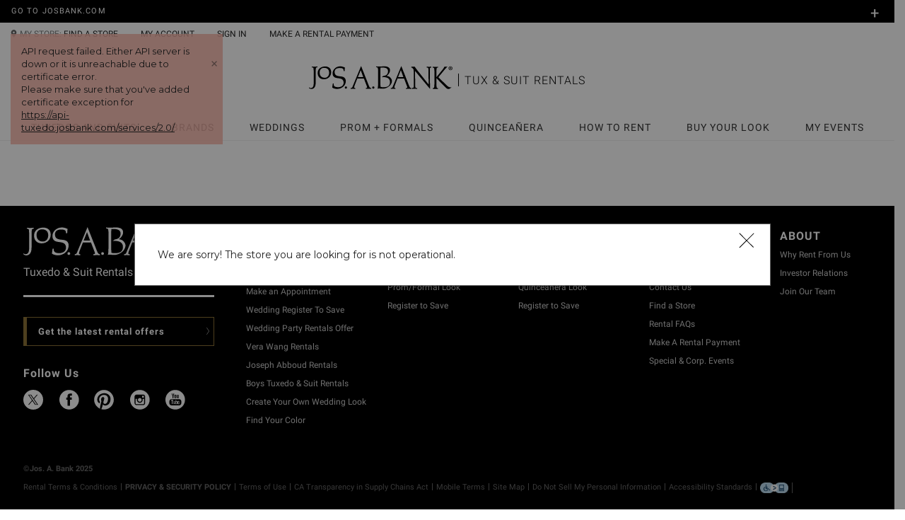

--- FILE ---
content_type: text/html; charset=utf-8
request_url: https://tuxedo.josbank.com/store/tuxedo-rental-the-peerless-center-johnson-city-tn-826
body_size: 8487
content:
<!DOCTYPE html><html lang="en"><head><link rel="preconnect" href="https://use.typekit.net" crossorigin /><meta name="viewport" content="width=device-width"/><meta charSet="utf-8"/><link rel="stylesheet" href="/styles/icon-font.css"/><link rel="stylesheet" href="/styles/foundation-icons.css"/><script src="https://try.abtasty.com/6255abeeb70e57d250b585bfa682dde2.js" type="text/plain" class="optanon-category-TB02"></script><meta name="next-head-count" content="6"/><link rel="preload" href="/_next/static/css/8270616e679718d3.css" as="style"/><link rel="stylesheet" href="/_next/static/css/8270616e679718d3.css" data-n-g=""/><link rel="preload" href="/_next/static/css/e39c2864297507a7.css" as="style"/><link rel="stylesheet" href="/_next/static/css/e39c2864297507a7.css" data-n-p=""/><link rel="preload" href="/_next/static/css/185cd11bb4f1276d.css" as="style"/><link rel="stylesheet" href="/_next/static/css/185cd11bb4f1276d.css" data-n-p=""/><link rel="preload" href="/_next/static/css/30e9af68e3e5739d.css" as="style"/><link rel="stylesheet" href="/_next/static/css/30e9af68e3e5739d.css" data-n-p=""/><noscript data-n-css=""></noscript><script defer="" nomodule="" src="/_next/static/chunks/polyfills-5cd94c89d3acac5f.js"></script><script src="/_next/static/chunks/webpack-e60ffd887faf609b.js" defer=""></script><script src="/_next/static/chunks/framework-8039b23b266b72e8.js" defer=""></script><script src="/_next/static/chunks/main-1427a7ebf4d72f43.js" defer=""></script><script src="/_next/static/chunks/pages/_app-0c2282c85bd4d114.js" defer=""></script><script src="/_next/static/chunks/910-8c5ad361b3bc1683.js" defer=""></script><script src="/_next/static/chunks/6977-17a5b2e1172dbd35.js" defer=""></script><script src="/_next/static/chunks/3968-2c2855ee713d672d.js" defer=""></script><script src="/_next/static/chunks/6541-f4618351888d5711.js" defer=""></script><script src="/_next/static/chunks/1028-66f42bc506d4722c.js" defer=""></script><script src="/_next/static/chunks/5352-95171d28643ca44d.js" defer=""></script><script src="/_next/static/chunks/7942-e456cdfe9093a736.js" defer=""></script><script src="/_next/static/chunks/pages/store/%5BstoreId%5D-8ff825615632d43e.js" defer=""></script><script src="/_next/static/afpdrcXfd-OMsbyd0vp9U/_buildManifest.js" defer=""></script><script src="/_next/static/afpdrcXfd-OMsbyd0vp9U/_ssgManifest.js" defer=""></script><script src="/_next/static/afpdrcXfd-OMsbyd0vp9U/_middlewareManifest.js" defer=""></script><style data-href="https://use.typekit.net/urn3fdl.css">@import url("https://p.typekit.net/p.css?s=1&k=urn3fdl&ht=tk&f=14724&a=64745774&app=typekit&e=css");@font-face{font-family:"bookmania";src:url("https://use.typekit.net/af/e792b0/00000000000000007735e58e/30/l?primer=7cdcb44be4a7db8877ffa5c0007b8dd865b3bbc383831fe2ea177f62257a9191&fvd=n4&v=3") format("woff2"),url("https://use.typekit.net/af/e792b0/00000000000000007735e58e/30/d?primer=7cdcb44be4a7db8877ffa5c0007b8dd865b3bbc383831fe2ea177f62257a9191&fvd=n4&v=3") format("woff"),url("https://use.typekit.net/af/e792b0/00000000000000007735e58e/30/a?primer=7cdcb44be4a7db8877ffa5c0007b8dd865b3bbc383831fe2ea177f62257a9191&fvd=n4&v=3") format("opentype");font-display:auto;font-style:normal;font-weight:400;font-stretch:normal}.tk-bookmania{font-family:"bookmania",serif}</style>
<script>(window.BOOMR_mq=window.BOOMR_mq||[]).push(["addVar",{"rua.upush":"false","rua.cpush":"false","rua.upre":"false","rua.cpre":"false","rua.uprl":"false","rua.cprl":"false","rua.cprf":"false","rua.trans":"","rua.cook":"false","rua.ims":"false","rua.ufprl":"false","rua.cfprl":"false","rua.isuxp":"false","rua.texp":"norulematch","rua.ceh":"false","rua.ueh":"false","rua.ieh.st":"0"}]);</script>
                              <script>!function(e){var n="https://s.go-mpulse.net/boomerang/";if("False"=="True")e.BOOMR_config=e.BOOMR_config||{},e.BOOMR_config.PageParams=e.BOOMR_config.PageParams||{},e.BOOMR_config.PageParams.pci=!0,n="https://s2.go-mpulse.net/boomerang/";if(window.BOOMR_API_key="A7CTF-QE6LD-PMFL3-5MQ7E-FD895",function(){function e(){if(!o){var e=document.createElement("script");e.id="boomr-scr-as",e.src=window.BOOMR.url,e.async=!0,i.parentNode.appendChild(e),o=!0}}function t(e){o=!0;var n,t,a,r,d=document,O=window;if(window.BOOMR.snippetMethod=e?"if":"i",t=function(e,n){var t=d.createElement("script");t.id=n||"boomr-if-as",t.src=window.BOOMR.url,BOOMR_lstart=(new Date).getTime(),e=e||d.body,e.appendChild(t)},!window.addEventListener&&window.attachEvent&&navigator.userAgent.match(/MSIE [67]\./))return window.BOOMR.snippetMethod="s",void t(i.parentNode,"boomr-async");a=document.createElement("IFRAME"),a.src="about:blank",a.title="",a.role="presentation",a.loading="eager",r=(a.frameElement||a).style,r.width=0,r.height=0,r.border=0,r.display="none",i.parentNode.appendChild(a);try{O=a.contentWindow,d=O.document.open()}catch(_){n=document.domain,a.src="javascript:var d=document.open();d.domain='"+n+"';void(0);",O=a.contentWindow,d=O.document.open()}if(n)d._boomrl=function(){this.domain=n,t()},d.write("<bo"+"dy onload='document._boomrl();'>");else if(O._boomrl=function(){t()},O.addEventListener)O.addEventListener("load",O._boomrl,!1);else if(O.attachEvent)O.attachEvent("onload",O._boomrl);d.close()}function a(e){window.BOOMR_onload=e&&e.timeStamp||(new Date).getTime()}if(!window.BOOMR||!window.BOOMR.version&&!window.BOOMR.snippetExecuted){window.BOOMR=window.BOOMR||{},window.BOOMR.snippetStart=(new Date).getTime(),window.BOOMR.snippetExecuted=!0,window.BOOMR.snippetVersion=12,window.BOOMR.url=n+"A7CTF-QE6LD-PMFL3-5MQ7E-FD895";var i=document.currentScript||document.getElementsByTagName("script")[0],o=!1,r=document.createElement("link");if(r.relList&&"function"==typeof r.relList.supports&&r.relList.supports("preload")&&"as"in r)window.BOOMR.snippetMethod="p",r.href=window.BOOMR.url,r.rel="preload",r.as="script",r.addEventListener("load",e),r.addEventListener("error",function(){t(!0)}),setTimeout(function(){if(!o)t(!0)},3e3),BOOMR_lstart=(new Date).getTime(),i.parentNode.appendChild(r);else t(!1);if(window.addEventListener)window.addEventListener("load",a,!1);else if(window.attachEvent)window.attachEvent("onload",a)}}(),"".length>0)if(e&&"performance"in e&&e.performance&&"function"==typeof e.performance.setResourceTimingBufferSize)e.performance.setResourceTimingBufferSize();!function(){if(BOOMR=e.BOOMR||{},BOOMR.plugins=BOOMR.plugins||{},!BOOMR.plugins.AK){var n=""=="true"?1:0,t="",a="gqhzf2ixij7zw2jubm4q-f-636c03f3b-clientnsv4-s.akamaihd.net",i="false"=="true"?2:1,o={"ak.v":"39","ak.cp":"722945","ak.ai":parseInt("469815",10),"ak.ol":"0","ak.cr":10,"ak.ipv":4,"ak.proto":"h2","ak.rid":"1fac4da9","ak.r":42223,"ak.a2":n,"ak.m":"","ak.n":"essl","ak.bpcip":"52.15.146.0","ak.cport":48752,"ak.gh":"23.66.124.169","ak.quicv":"","ak.tlsv":"tls1.3","ak.0rtt":"","ak.0rtt.ed":"","ak.csrc":"-","ak.acc":"","ak.t":"1765018425","ak.ak":"hOBiQwZUYzCg5VSAfCLimQ==tYAjw2CpM+eUYWrXIt7PxPewmz28MW1rM8kH5TD6jArnRd+94Cjvz/DLKLrAhTkNAjE92yeCncsarbgJ2UeYwcMjQyzFfyB0PlJyoQkQ3z2e8rC1i5UmKPM6z07MM2VE4FFWKP8v9snBmaLwPkxuFSrjQ4qLt+OJhmADjEFmUqtl0iuRFrmhxg7AGTNZQfroo1X3LB2O/tHz8VCfU1nGgA4ZzPYiSe0VoEZ8/L9qjpJMXQpCg0oUz4FJ59cZp2Pnfjeu1+hszK9mmdYDHrVYHuAftPEa4J93mczB/gLKMsbZCRhDAhfNL7brgcdEowiNASDRmwAMb/VcHEdiC8JIweyRYfLvMsfLVq/Y0uDOIbH3Ske4VRhRyWTqOSd4Fbn4IX20TUw72/JUETv+BMwCeIwjBWLhOfQjAA2qVn1k3f8=","ak.pv":"26","ak.dpoabenc":"","ak.tf":i};if(""!==t)o["ak.ruds"]=t;var r={i:!1,av:function(n){var t="http.initiator";if(n&&(!n[t]||"spa_hard"===n[t]))o["ak.feo"]=void 0!==e.aFeoApplied?1:0,BOOMR.addVar(o)},rv:function(){var e=["ak.bpcip","ak.cport","ak.cr","ak.csrc","ak.gh","ak.ipv","ak.m","ak.n","ak.ol","ak.proto","ak.quicv","ak.tlsv","ak.0rtt","ak.0rtt.ed","ak.r","ak.acc","ak.t","ak.tf"];BOOMR.removeVar(e)}};BOOMR.plugins.AK={akVars:o,akDNSPreFetchDomain:a,init:function(){if(!r.i){var e=BOOMR.subscribe;e("before_beacon",r.av,null,null),e("onbeacon",r.rv,null,null),r.i=!0}return this},is_complete:function(){return!0}}}}()}(window);</script></head><body><div id="__next" data-reactroot=""><div class="all-content"><div class="Alerts_live-alert__eqXAU" aria-live="polite"></div><div class="HeaderFooterLayout_header-layout-container__2w3go"><div class="header-footer-layout"><header class="Header_header__Z8PUO"><aside class="Side-nav-menu_side-menu__zcbPh"><nav class="side-menu__nav"><ul class="side-menu__nav-menu"><li class="side-menu__nav-menu-item" role="listitem"><div class="side-menu__nav-menu-item-header side-menu__nav-menu-item-header_underlined" role="presentation"><a tabindex="0" role="link" class="" href="/special-occasion-tuxedo-looks"><span>TUXEDOS AND SUITS</span></a><i class="Icons_fi-plus__URnct" tabindex="0" role="button" aria-expanded="false" aria-label="Expand"></i></div><div class="CollapseMenu_collapse__qK_x8" style="transition-duration:300ms"><div class="collapse-body" style="transform:translateY(-0px);transition-duration:300ms;display:none"><ul class="side-menu__nav-menu-item-subitems"><li class="side-menu__nav-menu-item" role="listitem"><a tabindex="0" role="link" class="" href="/special-occasion-tuxedo-looks"><span>FIND YOUR STYLE</span></a></li><li class="side-menu__nav-menu-item" role="listitem"><a tabindex="0" role="link" class="" href="/special-occasions-coupons-and-discounts"><span>SIGN UP TO SAVE</span></a></li><li class="side-menu__nav-menu-item" role="listitem"><a tabindex="0" role="link" class="" href="/tuxedo-colors"><span>VEST & TIE COLORS</span></a></li><li class="side-menu__nav-menu-item" role="listitem"><a tabindex="0" role="link" class="" href="/create-your-look"><span>BUILD YOUR LOOK</span></a></li></ul></div></div></li><li class="side-menu__nav-menu-item" role="listitem"><div class="side-menu__nav-menu-item-header side-menu__nav-menu-item-header_underlined" role="presentation"><a tabindex="0" role="link" class="" href="/special-occasion-tuxedo-looks"><span>Brands</span></a><i class="Icons_fi-plus__URnct" tabindex="0" role="button" aria-expanded="false" aria-label="Expand"></i></div><div class="CollapseMenu_collapse__qK_x8" style="transition-duration:300ms"><div class="collapse-body" style="transform:translateY(-0px);transition-duration:300ms;display:none"><ul class="side-menu__nav-menu-item-subitems"><li class="side-menu__nav-menu-item" role="listitem"><a tabindex="0" role="link" class="" href="special-occasion-tuxedo-looks?VERA_WANG=1"><span>Vera Wang</span></a></li><li class="side-menu__nav-menu-item" role="listitem"><a tabindex="0" role="link" class="" href="/special-occasion-tuxedo-looks?CALVIN_KLEIN=1"><span>Calvin Klein</span></a></li><li class="side-menu__nav-menu-item" role="listitem"><a tabindex="0" role="link" class="" href="/special-occasion-tuxedo-looks?JOSEPH_ABBOUD=1"><span>Joseph Abboud</span></a></li><li class="side-menu__nav-menu-item" role="listitem"><a tabindex="0" role="link" class="" href="/special-occasion-tuxedo-looks?KENNETH_COLE=1"><span>Kenneth Cole</span></a></li><li class="side-menu__nav-menu-item" role="listitem"><a tabindex="0" role="link" class="" href="/special-occasion-tuxedo-looks?PRONTO_UOMO=1"><span>Pronto Uomo</span></a></li><li class="side-menu__nav-menu-item" role="listitem"><a tabindex="0" role="link" class="" href="/special-occasion-tuxedo-looks?JOSEPH_%26_FEISS=1"><span>Joseph & Feiss</span></a></li><li class="side-menu__nav-menu-item" role="listitem"><a tabindex="0" role="link" class="" href="/special-occasion-tuxedo-looks?EGARA=1"><span>Egara</span></a></li></ul></div></div></li><li class="side-menu__nav-menu-item" role="listitem"><div class="side-menu__nav-menu-item-header side-menu__nav-menu-item-header_underlined" role="presentation"><a tabindex="0" role="link" class="" href="/wedding"><span>Weddings</span></a><i class="Icons_fi-plus__URnct" tabindex="0" role="button" aria-expanded="false" aria-label="Expand"></i></div><div class="CollapseMenu_collapse__qK_x8" style="transition-duration:300ms"><div class="collapse-body" style="transform:translateY(-0px);transition-duration:300ms;display:none"><ul class="side-menu__nav-menu-item-subitems"><li class="side-menu__nav-menu-item" role="listitem"><a tabindex="0" role="link" class="" href="/wedding-coupons-and-discounts"><span>SIGN UP TO SAVE</span></a></li><li class="side-menu__nav-menu-item" role="listitem"><a tabindex="0" role="link" class="" href="/wedding-tuxedo-prestyled-looks"><span>TUX & SUIT STYLES</span></a></li><li class="side-menu__nav-menu-item" role="listitem"><a tabindex="0" role="link" class="" href="/wedding-tracker"><span>GROUP MANAGER</span></a></li><li class="side-menu__nav-menu-item" role="listitem"><a tabindex="0" role="link" class="" href="/storeLocator.do?setapt=1&amp;occasion=wedding"><span>BOOK APPOINTMENT</span></a></li></ul></div></div></li><li class="side-menu__nav-menu-item" role="listitem"><div class="side-menu__nav-menu-item-header side-menu__nav-menu-item-header_underlined" role="presentation"><a tabindex="0" role="link" class="" href="/occasionProm.do"><span>Prom + Formals</span></a><i class="Icons_fi-plus__URnct" tabindex="0" role="button" aria-expanded="false" aria-label="Expand"></i></div><div class="CollapseMenu_collapse__qK_x8" style="transition-duration:300ms"><div class="collapse-body" style="transform:translateY(-0px);transition-duration:300ms;display:none"><ul class="side-menu__nav-menu-item-subitems"><li class="side-menu__nav-menu-item" role="listitem"><a tabindex="0" role="link" class="" href="/prom-tuxedo-looks?Prom=1"><span>TUX & SUIT STYLES</span></a></li><li class="side-menu__nav-menu-item" role="listitem"><a tabindex="0" role="link" class="" href="/registerandSave.do"><span>SIGN UP TO SAVE</span></a></li></ul></div></div></li><li class="side-menu__nav-menu-item" role="listitem"><div class="side-menu__nav-menu-item-header side-menu__nav-menu-item-header_underlined" role="presentation"><a tabindex="0" role="link" class="" href="/prom-tuxedo-looks?Prom=1"><span>Quinceañera</span></a><i class="Icons_fi-plus__URnct" tabindex="0" role="button" aria-expanded="false" aria-label="Expand"></i></div><div class="CollapseMenu_collapse__qK_x8" style="transition-duration:300ms"><div class="collapse-body" style="transform:translateY(-0px);transition-duration:300ms;display:none"><ul class="side-menu__nav-menu-item-subitems"><li class="side-menu__nav-menu-item" role="listitem"><a tabindex="0" role="link" class="" href="/prom-tuxedo-looks?Prom=1"><span>TUX & SUIT STYLES</span></a></li><li class="side-menu__nav-menu-item" role="listitem"><a tabindex="0" role="link" class="" href="/quinceanera-offers"><span>SIGN UP TO SAVE</span></a></li></ul></div></div></li><li class="side-menu__nav-menu-item" role="listitem"><div class="side-menu__nav-menu-item-header side-menu__nav-menu-item-header_underlined" role="presentation"><a tabindex="0" role="link" class="" href="/how-to-rent"><span>How to rent</span></a><i class="Icons_fi-plus__URnct" tabindex="0" role="button" aria-expanded="false" aria-label="Expand"></i></div><div class="CollapseMenu_collapse__qK_x8" style="transition-duration:300ms"><div class="collapse-body" style="transform:translateY(-0px);transition-duration:300ms;display:none"><ul class="side-menu__nav-menu-item-subitems"><li class="side-menu__nav-menu-item" role="listitem"><a tabindex="0" role="link" class="" href="/how-to-rent"><span>GETTING STARTED</span></a></li><li class="side-menu__nav-menu-item" role="listitem"><a tabindex="0" role="link" class="" href="/discover-josbank"><span>WHY CHOOSE US</span></a></li><li class="side-menu__nav-menu-item" role="listitem"><a tabindex="0" role="link" class="" href="/faq"><span>RENTAL FAQS</span></a></li><li class="side-menu__nav-menu-item" role="listitem"><a tabindex="0" role="link" class="" href="/storeLocator.do"><span>FIND A STORE</span></a></li></ul></div></div></li><li class="side-menu__nav-menu-item" role="listitem"><div class="side-menu__nav-menu-item-header side-menu__nav-menu-item-header_underlined" role="presentation"><a tabindex="0" role="link" class="" href="https://www.josbank.com"><span>BUY YOUR LOOK</span></a><i class="Icons_fi-plus__URnct" tabindex="0" role="button" aria-expanded="false" aria-label="Expand"></i></div><div class="CollapseMenu_collapse__qK_x8" style="transition-duration:300ms"><div class="collapse-body" style="transform:translateY(-0px);transition-duration:300ms;display:none"><ul class="side-menu__nav-menu-item-subitems"><li class="side-menu__nav-menu-item" role="listitem"><a tabindex="0" role="link" class="" href="https://www.josbank.com/c/suits"><span>SUITS</span></a></li><li class="side-menu__nav-menu-item" role="listitem"><a tabindex="0" role="link" class="" href="https://www.josbank.com/c/suits/all-tuxedos"><span>TUXEDOS</span></a></li><li class="side-menu__nav-menu-item" role="listitem"><a tabindex="0" role="link" class="" href="https://www.josbank.com/c/sportcoats/dinner-jackets"><span>DINNER JACKETS</span></a></li><li class="side-menu__nav-menu-item" role="listitem"><a tabindex="0" role="link" class="" href="https://www.josbank.com/c/custom-suits-dress-shirts"><span>CUSTOM</span></a></li></ul></div></div></li><li class="side-menu__nav-menu-item" role="listitem"><div class="side-menu__nav-menu-item-header side-menu__nav-menu-item-header_underlined" role="presentation"><a tabindex="0" role="link" class="" href="/my-account/events"><span>MY EVENTS</span></a><i class="Icons_fi-plus__URnct" tabindex="0" role="button" aria-expanded="false" aria-label="Expand"></i></div><div class="CollapseMenu_collapse__qK_x8" style="transition-duration:300ms"><div class="collapse-body" style="transform:translateY(-0px);transition-duration:300ms;display:none"><ul class="side-menu__nav-menu-item-subitems"><li class="side-menu__nav-menu-item" role="listitem"><a tabindex="0" role="link" class="" href="/events/create"><span>CREATE AN EVENT</span></a></li><li class="side-menu__nav-menu-item" role="listitem"><a tabindex="0" role="link" class="" href="/create-event/lookup"><span>LOOK UP EVENT</span></a></li><li class="side-menu__nav-menu-item" role="listitem"><a tabindex="0" role="link" class="" href="/tuxedo-rental-online-payment"><span>MAKE A PAYMENT</span></a></li></ul></div></div></li><li class="side-menu__nav-menu-item"><div class="side-menu__nav-menu-item-header"><button><svg xmlns="http://www.w3.org/2000/svg" aria-describedby="SIGNIN"><use href="/icons.svg#public--svg--user-single" xlink:href="/icons.svg#public--svg--user-single"></use><title id="SIGNIN">SIGN IN</title></svg><span>SIGN IN</span></button></div></li><li class="side-menu__nav-menu-item"><div class="side-menu__nav-menu-item-header"><a href="https://josbank.com/storeLocator.do"><svg xmlns="http://www.w3.org/2000/svg" class="" aria-describedby="STORELOCATOR"><use href="/icons.svg#public--svg--location" xlink:href="/icons.svg#public--svg--location"></use><title id="STORELOCATOR">STORE LOCATOR</title></svg><span>MY STORE:</span> (edit)</a></div></li><li class="side-menu__nav-menu-item"><div class="side-menu__nav-menu-item-header"><a href="https://josbank.com/"><span>Go to Josbank.com</span></a></div></li></ul></nav></aside><div class="TopHeader_top-header__WZaDn hide-for-print"><div class="hide-for-small-only"><a href="https://josbank.com/">Go to Josbank.com</a></div><div class="show-for-small-only"><button class="hamburger Hamburger_hamburger__Y35Ih" aria-label="Menu" aria-expanded="false"><div class="hamburger-box"><div class="hamburger-inner"></div></div></button><a tabindex="0" role="link" class="main-logo" href="/"><img class="logo" src="/imgs/logo-jabt-white.svg" alt="wedding-wingman-logo"/><span class="logo-text">TUX AND SUIT RENTALS</span></a><div class="top-header__cart"></div></div><div class="promo"><div class="PromoBar_promo-bar__6aLYt"><div class="promo-list-wrapper"><div class="promo-list" style="transform:translate3d(0, 0px, 0)"></div><div role="button" class="hide-for-large-up close-ico" tabindex="0" aria-label="Close">x</div></div></div><div class="PromoMenu_promo-menu__98Eqw show-for-large-up"><button class="text-right plus">+</button><div class="promo-menu"><ul></ul></div></div></div></div><div class="UserInfoHeader_user-header__BifdO hide-for-small-only hide-for-print"><ul class="links"><li><div class="user-header-store-locator navigation-item hide-for-small-only"><svg xmlns="http://www.w3.org/2000/svg" class="user-header__location" aria-describedby="STORELOCATOR"><use href="/icons.svg#public--svg--location" xlink:href="/icons.svg#public--svg--location"></use><title id="STORELOCATOR">STORE LOCATOR</title></svg><span>MY STORE:</span> <a href="/storeLocator.do">FIND A STORE</a></div></li><li><span class="Popover_popper__UZE_B bottom-nav__popover"><a tabindex="0" aria-expanded="false" role="link" class="navigation-item" href="/my-account/events">MY ACCOUNT</a><div class="popper__tooltip" role="tooltip"><ul class="bottom-nav__submenu"><li><a tabindex="0" role="link" class="" href="/my-account/events">EVENTS</a></li><li><a tabindex="0" role="link" class="" href="/wedding-tracker">WEDDING GROUP MANAGER</a></li><li><a tabindex="0" role="link" class="" href="/my-account/saved-looks">SAVED LOOKS</a></li><li><a tabindex="0" role="link" class="" href="/my-account/fit-profile">FIT PROFILE</a></li></ul><div class="popper__arrow" data-popper-arrow="true"></div><div class="popper__inner"></div></div></span></li><li><button role="link" class="navigation-item">SIGN IN</button></li><li><a tabindex="0" role="link" class="navigation-item" href="/tuxedo-rental-online-payment">MAKE A RENTAL PAYMENT</a></li></ul><ul class="links"><li></li><li></li></ul></div><a tabindex="0" class="Logo_wedding-wingman__32lkQ"><img class="Logo_wedding-wingman-logo__PwXgN Logo_can-click__K4vqF hide-for-small-only" src="/imgs/logo-jabt-new.svg" alt="jab-logo"/><span class="Logo_logo-text__R5arI hide-for-small-only">TUX &amp; SUIT RENTALS</span></a><nav class="BottomNav_bottom-nav__WDnyI hide-for-print hide-for-small-only"><ul><li><span class="Popover_popper__UZE_B bottom-nav__popover"><a tabindex="0" role="link" class="" href="/special-occasion-tuxedo-looks">TUXEDOS AND SUITS</a><div class="popper__tooltip" role="tooltip"><ul class="bottom-nav__submenu"><li><a tabindex="0" role="link" class="" href="/special-occasion-tuxedo-looks"><div>FIND YOUR STYLE</div></a></li><li><a tabindex="0" role="link" class="" href="/special-occasions-coupons-and-discounts"><div>SIGN UP TO SAVE</div></a></li><li><a tabindex="0" role="link" class="" href="/tuxedo-colors"><div>VEST & TIE COLORS</div></a></li><li><a tabindex="0" role="link" class="" href="/create-your-look"><div>BUILD YOUR LOOK</div></a></li></ul><div class="popper__arrow" data-popper-arrow="true"></div><div class="popper__inner"></div></div></span></li><li><span class="Popover_popper__UZE_B bottom-nav__popover"><a tabindex="0" role="link" class="" href="/special-occasion-tuxedo-looks">Brands</a><div class="popper__tooltip" role="tooltip"><ul class="bottom-nav__submenu"><li><a tabindex="0" role="link" class="" href="special-occasion-tuxedo-looks?VERA_WANG=1"><div>Vera Wang</div></a></li><li><a tabindex="0" role="link" class="" href="/special-occasion-tuxedo-looks?CALVIN_KLEIN=1"><div>Calvin Klein</div></a></li><li><a tabindex="0" role="link" class="" href="/special-occasion-tuxedo-looks?JOSEPH_ABBOUD=1"><div>Joseph Abboud</div></a></li><li><a tabindex="0" role="link" class="" href="/special-occasion-tuxedo-looks?KENNETH_COLE=1"><div>Kenneth Cole</div></a></li><li><a tabindex="0" role="link" class="" href="/special-occasion-tuxedo-looks?PRONTO_UOMO=1"><div>Pronto Uomo</div></a></li><li><a tabindex="0" role="link" class="" href="/special-occasion-tuxedo-looks?JOSEPH_%26_FEISS=1"><div>Joseph & Feiss</div></a></li><li><a tabindex="0" role="link" class="" href="/special-occasion-tuxedo-looks?EGARA=1"><div>Egara</div></a></li></ul><div class="popper__arrow" data-popper-arrow="true"></div><div class="popper__inner"></div></div></span></li><li><span class="Popover_popper__UZE_B bottom-nav__popover"><a tabindex="0" role="link" class="" href="/wedding">Weddings</a><div class="popper__tooltip" role="tooltip"><ul class="bottom-nav__submenu"><li><a tabindex="0" role="link" class="" href="/wedding-coupons-and-discounts"><div>SIGN UP TO SAVE</div></a></li><li><a tabindex="0" role="link" class="" href="/wedding-tuxedo-prestyled-looks"><div>TUX & SUIT STYLES</div></a></li><li><a tabindex="0" role="link" class="" href="/wedding-tracker"><div>GROUP MANAGER</div></a></li><li><a tabindex="0" role="link" class="" href="/storeLocator.do?setapt=1&amp;occasion=wedding"><div>BOOK APPOINTMENT</div></a></li></ul><div class="popper__arrow" data-popper-arrow="true"></div><div class="popper__inner"></div></div></span></li><li><span class="Popover_popper__UZE_B bottom-nav__popover"><a tabindex="0" role="link" class="" href="/occasionProm.do">Prom + Formals</a><div class="popper__tooltip" role="tooltip"><ul class="bottom-nav__submenu"><li><a tabindex="0" role="link" class="" href="/prom-tuxedo-looks?Prom=1"><div>TUX & SUIT STYLES</div></a></li><li><a tabindex="0" role="link" class="" href="/registerandSave.do"><div>SIGN UP TO SAVE</div></a></li></ul><div class="popper__arrow" data-popper-arrow="true"></div><div class="popper__inner"></div></div></span></li><li><span class="Popover_popper__UZE_B bottom-nav__popover"><a tabindex="0" role="link" class="" href="/prom-tuxedo-looks?Prom=1">Quinceañera</a><div class="popper__tooltip" role="tooltip"><ul class="bottom-nav__submenu"><li><a tabindex="0" role="link" class="" href="/prom-tuxedo-looks?Prom=1"><div>TUX & SUIT STYLES</div></a></li><li><a tabindex="0" role="link" class="" href="/quinceanera-offers"><div>SIGN UP TO SAVE</div></a></li></ul><div class="popper__arrow" data-popper-arrow="true"></div><div class="popper__inner"></div></div></span></li><li><span class="Popover_popper__UZE_B bottom-nav__popover"><a tabindex="0" role="link" class="" href="/how-to-rent">How to rent</a><div class="popper__tooltip" role="tooltip"><ul class="bottom-nav__submenu"><li><a tabindex="0" role="link" class="" href="/how-to-rent"><div>GETTING STARTED</div></a></li><li><a tabindex="0" role="link" class="" href="/discover-josbank"><div>WHY CHOOSE US</div></a></li><li><a tabindex="0" role="link" class="" href="/faq"><div>RENTAL FAQS</div></a></li><li><a tabindex="0" role="link" class="" href="/storeLocator.do"><div>FIND A STORE</div></a></li></ul><div class="popper__arrow" data-popper-arrow="true"></div><div class="popper__inner"></div></div></span></li><li><span class="Popover_popper__UZE_B bottom-nav__popover"><a tabindex="0" role="link" class="" href="https://www.josbank.com">BUY YOUR LOOK</a><div class="popper__tooltip" role="tooltip"><ul class="bottom-nav__submenu"><li><a tabindex="0" role="link" class="" href="https://www.josbank.com/c/suits"><div>SUITS</div></a></li><li><a tabindex="0" role="link" class="" href="https://www.josbank.com/c/suits/all-tuxedos"><div>TUXEDOS</div></a></li><li><a tabindex="0" role="link" class="" href="https://www.josbank.com/c/sportcoats/dinner-jackets"><div>DINNER JACKETS</div></a></li><li><a tabindex="0" role="link" class="" href="https://www.josbank.com/c/custom-suits-dress-shirts"><div>CUSTOM</div></a></li></ul><div class="popper__arrow" data-popper-arrow="true"></div><div class="popper__inner"></div></div></span></li><li><span class="Popover_popper__UZE_B bottom-nav__popover"><a tabindex="0" role="link" class="" href="/my-account/events">MY EVENTS</a><div class="popper__tooltip" role="tooltip"><ul class="bottom-nav__submenu"><li><a tabindex="0" role="link" class="" href="/events/create"><div>CREATE AN EVENT</div></a></li><li><a tabindex="0" role="link" class="" href="/create-event/lookup"><div>LOOK UP EVENT</div></a></li><li><a tabindex="0" role="link" class="" href="/tuxedo-rental-online-payment"><div>MAKE A PAYMENT</div></a></li></ul><div class="popper__arrow" data-popper-arrow="true"></div><div class="popper__inner"></div></div></span></li></ul></nav></header><div class="page-component-wrapper"><div></div></div><footer class="Footer_footer__Dhw_9 hide-for-print"><div class="page-content"><div class="footer__columns"><div class="footer__follow-column"><img src="/imgs/logo-jabt-white.svg" alt="Jos A Bank" class="footer__logo"/><p class="footer__tag"><a tabindex="0" role="link" class="" href="/special-occasion-tuxedo-looks">Tuxedo &amp; Suit Rentals</a></p><a tabindex="0" class="footer__subscribe-button" role="button" href="#SUBSCRIBE">Get the latest rental offers</a><h3 class="footer__follow-us">Follow Us</h3><ul class="footer__socials-icons"><li><a href="https://www.twitter.com/josabank" target="_blank" rel="noreferrer"> <div class="TwitterIcon_twitter-icon__0qoqa"><svg width="24" height="24" viewBox="0 0 24 24" fill="none" xmlns="http://www.w3.org/2000/svg"><g clip-path="url(#clip0_9204_239464)"><path d="M13.4767 10.6179L20.0302 3H18.4772L12.7869 9.61448L8.24198 3H3L9.87274 13.0023L3 20.9908H4.55305L10.5622 14.0056L15.3619 20.9908H20.6039L13.4763 10.6179H13.4767ZM11.3496 13.0904L10.6533 12.0944L5.11263 4.16911H7.49802L11.9694 10.5651L12.6657 11.5611L18.4779 19.8748H16.0926L11.3496 13.0908V13.0904Z" fill="black"></path></g><defs><clipPath id="clip0_9204_239464"><rect width="17.6039" height="18" fill="black" transform="translate(3 3)"></rect></clipPath></defs></svg></div></a></li><li><a href="https://www.facebook.com/Jos.A.Bank.Clothiers.Inc" target="_blank" rel="noreferrer"><svg xmlns="http://www.w3.org/2000/svg" aria-describedby="Facebook"><use href="/icons.svg#public--svg--facebook-white" xlink:href="/icons.svg#public--svg--facebook-white"></use><title id="Facebook">Facebook</title></svg></a></li><li><a href="https://pinterest.com/JosABank" target="_blank" rel="noreferrer"><svg xmlns="http://www.w3.org/2000/svg" aria-describedby="Pinterest"><use href="/icons.svg#public--svg--pinterest-white" xlink:href="/icons.svg#public--svg--pinterest-white"></use><title id="Pinterest">Pinterest</title></svg></a></li><li><a href="https://instagram.com/JosABank" target="_blank" rel="noreferrer"><svg xmlns="http://www.w3.org/2000/svg" aria-describedby="Instagram"><use href="/icons.svg#public--svg--instagram-white" xlink:href="/icons.svg#public--svg--instagram-white"></use><title id="Instagram">Instagram</title></svg></a></li><li><a href="https://www.youtube.com/user/josabankbrand" target="_blank" rel="noreferrer"><svg xmlns="http://www.w3.org/2000/svg" aria-describedby="Youtube"><use href="/icons.svg#public--svg--youtube-white" xlink:href="/icons.svg#public--svg--youtube-white"></use><title id="Youtube">Youtube</title></svg></a></li></ul></div><div class="footer__links"><div><h3><a tabindex="0" role="link" class="footer__link-title hide-for-small-only" href="/wedding-tuxedo-prestyled-looks?Wedding=1">Wedding</a></h3><a tabindex="0" aria-expanded="false" href="#ACCORDION" role="button" data-id="/wedding-tuxedo-prestyled-looks?Wedding=1" class="footer__link-title show-for-small-only">Wedding</a><div class="CollapseMenu_collapse__qK_x8 footer__collapse-menu" style="transition-duration:500ms"><div class="collapse-body" style="transform:translateY(-0px);transition-duration:500ms;display:none"><ul><li><a tabindex="0" role="link" class="" href="/wedding-tuxedo-prestyled-looks?Wedding=1">Browse Wedding Looks</a></li><li><a tabindex="0" role="link" class="" href="/wedding-tracker">Manage Your Wedding Party</a></li><li><a tabindex="0" role="link" class="" href="/storeLocator.do?setapt=1">Make an Appointment</a></li><li><a tabindex="0" role="link" class="" href="/wedding-coupons-and-discounts">Wedding Register To Save</a></li><li><a tabindex="0" role="link" class="" href="/groomsmen-suit-rentals">Wedding Party Rentals Offer</a></li><li><a tabindex="0" role="link" class="" href="special-occasion-tuxedo-looks?VERA_WANG=1 ">Vera Wang Rentals</a></li><li><a tabindex="0" role="link" class="" href="/special-occasion-tuxedo-looks?JOSEPH_ABBOUD=1">Joseph Abboud Rentals</a></li><li><a tabindex="0" role="link" class="" href="/kids-tuxedos">Boys Tuxedo &amp; Suit Rentals</a></li><li><a tabindex="0" role="link" class="" href="/create-your-look">Create Your Own Wedding Look</a></li><li><a tabindex="0" role="link" class="" href="/tuxedo-colors">Find Your Color</a></li></ul></div></div></div><div><h3><a tabindex="0" role="link" class="footer__link-title hide-for-small-only" href="/occasionProm.do">Prom + Formals</a></h3><a tabindex="0" aria-expanded="false" href="#ACCORDION" role="button" data-id="/occasionProm.do" class="footer__link-title show-for-small-only">Prom + Formals</a><div class="CollapseMenu_collapse__qK_x8 footer__collapse-menu" style="transition-duration:500ms"><div class="collapse-body" style="transform:translateY(-0px);transition-duration:500ms;display:none"><ul><li><a tabindex="0" role="link" class="" href="/prom-tuxedo-looks">Browse Prom/Formal Looks</a></li><li><a tabindex="0" role="link" class="" href="/notch-lapel-tuxedo-black-vera-wang-id-5242?occasion=prom&amp;customized=true&amp;lookId=5242&amp;coat=1130&amp;pants=2130&amp;shirt=5770&amp;shoes=4600&amp;neckwear=8960VWBLK&amp;cufflinks=8800B%2FS&amp;vest_cummerbund=8862VWBLK&amp;pocket_silk=8501WHT&amp;socks=8101BLK">Create Your Own Prom/Formal Look</a></li><li><a tabindex="0" role="link" class="" href="/registerandSave.do">Register to Save</a></li></ul></div></div></div><div><h3><a tabindex="0" role="link" class="footer__link-title hide-for-small-only" href="/quinceanera-offers">Quinceañera</a></h3><a tabindex="0" aria-expanded="false" href="#ACCORDION" role="button" data-id="/quinceanera-offers" class="footer__link-title show-for-small-only">Quinceañera</a><div class="CollapseMenu_collapse__qK_x8 footer__collapse-menu" style="transition-duration:500ms"><div class="collapse-body" style="transform:translateY(-0px);transition-duration:500ms;display:none"><ul><li><a tabindex="0" role="link" class="" href="/prom-tuxedo-looks?Prom=1">Browse Quinceañera Looks</a></li><li><a tabindex="0" role="link" class="" href="notch-lapel-tuxedo-black-vera-wang-id-5242?customized=true&amp;coat=1130&amp;pants=2130&amp;shirt=5470&amp;shoes=4600&amp;neckwear=8960VWBLK&amp;cufflinks=8800B%2FS&amp;vest_cummerbund=8862VWBLK&amp;socks=8101BLK&amp;pocket_silk=8501WHT&amp;lookId=5242">Create Your Own Quinceañera Look</a></li><li><a tabindex="0" role="link" class="" href="/quinceanera-offers">Register to Save</a></li></ul></div></div></div><div><h3><a tabindex="0" role="link" class="footer__link-title hide-for-small-only" href="/how-to-rent">Customer Service</a></h3><a tabindex="0" aria-expanded="false" href="#ACCORDION" role="button" data-id="/how-to-rent" class="footer__link-title show-for-small-only">Customer Service</a><div class="CollapseMenu_collapse__qK_x8 footer__collapse-menu" style="transition-duration:500ms"><div class="collapse-body" style="transform:translateY(-0px);transition-duration:500ms;display:none"><ul><li><a tabindex="0" role="link" class="" href="/how-to-rent">How to Rent</a></li><li><a tabindex="0" role="link" class="" href="/contact-us">Contact Us</a></li><li><a tabindex="0" role="link" class="" href="/storeLocator.do">Find a Store</a></li><li><a tabindex="0" role="link" class="" href="/faq">Rental FAQs</a></li><li><a tabindex="0" role="link" class="" href="/tuxedo-rental-online-payment">Make A Rental Payment</a></li><li><a tabindex="0" href="#EVENTS" target="_blank">Special &amp; Corp. Events</a></li></ul></div></div></div><div><h3><a tabindex="0" role="link" class="footer__link-title hide-for-small-only" href="https://www.tailoredbrands.com/">About</a></h3><a tabindex="0" aria-expanded="false" href="#ACCORDION" role="button" data-id="https://www.tailoredbrands.com/" class="footer__link-title show-for-small-only">About</a><div class="CollapseMenu_collapse__qK_x8 footer__collapse-menu" style="transition-duration:500ms"><div class="collapse-body" style="transform:translateY(-0px);transition-duration:500ms;display:none"><ul><li><a tabindex="0" role="link" class="" href="/discover-josbank">Why Rent From Us</a></li><li><a tabindex="0" href="https://www.tailoredbrands.com/" target="_blank">Investor Relations</a></li><li><a tabindex="0" href="https://careers.tailoredbrands.com/main/" target="_blank">Join Our Team</a></li></ul></div></div></div></div></div><div class="footer__copyright"><p class="footer__copyright-year">©Jos. A. Bank 2025</p><ul><li><a tabindex="0" role="link" class="" href="/terms-and-conditions">Rental Terms &amp; Conditions</a></li><li><a tabindex="0" href="https://www.tailoredbrands.com/privacy-policy" target="_blank" class="bold-caps">PRIVACY &amp; SECURITY POLICY</a></li><li><a tabindex="0" href="https://www.josbank.com/terms-of-use" target="_blank">Terms of Use</a></li><li><a tabindex="0" href="https://www.josbank.com/california-transparency-in-supply-chains-act" target="_blank">CA Transparency in Supply Chains Act</a></li><li><a tabindex="0" href="https://www.josbank.com/mobile-terms" target="_blank">Mobile Terms</a></li><li><a tabindex="0" role="link" class="" href="/sitemap">Site Map</a></li><li><a tabindex="0" href="#ONE_TRUST" target="_blank" id="ot-sdk-btn">Do Not Sell My Personal Information</a></li><li><a tabindex="0" href="https://www.josbank.com/accessibility-standards" target="_blank">Accessibility Standards</a></li><li><a tabindex="0" href="https://www.essentialaccessibility.com/tuxedo-josbank?utm_source=tuxedojosbankhomepage&amp;utm_medium=iconlarge&amp;utm_term=eachannelpage&amp;utm_content=header&amp;utm_campaign=tuxedojosbank" target="_blank"><img src="/imgs/english-ea-icon.png" alt="This icon serves as a link to download the eSSENTIAL Accessibility assistive technology app for individuals with physical disabilities. It is featured as part of our commitment to diversity and inclusion." title="This icon serves as a link to download the eSSENTIAL Accessibility assistive technology app for individuals with physical disabilities. It is featured as part of our commitment to diversity and inclusion."/></a></li><li><div id="DigiCertClickID_K7fSYgOH" class="digi-img-container"></div></li></ul></div></div></footer></div></div></div></div><script id="__NEXT_DATA__" type="application/json">{"props":{"pageProps":{"store":null,"host":"tuxedo.josbank.com","message":"","apiLogs":[]},"crawlingMode":true,"__N_SSP":true},"page":"/store/[storeId]","query":{"storeId":"tuxedo-rental-the-peerless-center-johnson-city-tn-826"},"buildId":"afpdrcXfd-OMsbyd0vp9U","runtimeConfig":{"BUILD_ENV":"production","BUILD_TIME":"2025-11-19T11:44:06.920Z","BRANCH_NAME":"master","BUILD_NUM":"12","GIT_COMMIT":"db992308a581de2c3963d7574e54e4f8f70fa4e6","NEXT_PUBLIC_REST_URL":"https://api-tuxedo.josbank.com/services/2.0/","NEXT_PUBLIC_RETAIL_URL":"https://josbank.com/","NEXT_PUBLIC_COREMEDIA_URL":"https://content.menswearhouse.com/blueprint/servlet/service/fragmentItem/","NEXT_PUBLIC_IMAGES_URL":"https://images.josbank.com/is/image/JosBank/","NEXT_PUBLIC_PDF_DOCS":"https://image.josbank.com/is/image/marketing/","NEXT_PUBLIC_CHEETAH_MAIL":"http://ebm.cheetahmail.com/","CASH_4_SCHOOLS":"https://tuxedo.menswearhouse.com/","NEXT_PUBLIC_NOPROMSEASON":"false","ABTASTY_KEY":"6255abeeb70e57d250b585bfa682dde2","NEXT_PUBLIC_MWT_HOST":"https://tuxedo.menswearhouse.com/","NEXT_PUBLIC_COREMEDIA_SITE":"jab","NEXT_PUBLIC_COREMEDIA_SEGMENT":"jab","NEXT_PUBLIC_COREMEDIA_LOCALES":{"default":"en-US"},"SOASTA_KEY":"LMQVY-C6SL9-V469P-JYKEN-778GW","GTM_KEY":"GTM-N9TTL63","FB_APP_ID":"101112943850","ABTASTY_SCRIPT":"https://try.abtasty.com/6255abeeb70e57d250b585bfa682dde2.js","PROJECT_NAME":"jab"},"isFallback":false,"gssp":true,"appGip":true,"locale":"en","locales":["en"],"defaultLocale":"en","scriptLoader":[]}</script><link rel="stylesheet" type="text/css"  href="/B5BJCD/zzV_E/_6HkE/RA/VQ/XVomIloC/WBtc/XksbBWZX"><script  src="/B5BJCD/zzV_E/_6HkE/RA/VQ/XVomIloC/TBon/EAp9fRsp" async defer></script><div id="sec-overlay" style="display:none;"><div id="sec-container"></div></div></body></html>

--- FILE ---
content_type: text/css; charset=UTF-8
request_url: https://tuxedo.josbank.com/_next/static/css/e39c2864297507a7.css
body_size: 4953
content:
.CollapseMenu_collapse__qK_x8{height:0;overflow-y:hidden;-webkit-transition:height .2s cubic-bezier(.4,1,.75,.9);transition:height .2s cubic-bezier(.4,1,.75,.9)}.CollapseMenu_collapse__qK_x8 .collapse-body{-webkit-transition:-webkit-transform .2s cubic-bezier(.4,1,.75,.9);transition:-webkit-transform .2s cubic-bezier(.4,1,.75,.9);transition:transform .2s cubic-bezier(.4,1,.75,.9);transition:transform .2s cubic-bezier(.4,1,.75,.9),-webkit-transform .2s cubic-bezier(.4,1,.75,.9)}.Icons_fi-minus__6OiBK,.Icons_fi-plus__URnct{font-weight:700;font-style:normal;font-size:20px;font-family:none}.Icons_fi-minus__6OiBK:focus,.Icons_fi-plus__URnct:focus{outline:thin dotted}.Icons_fi-plus__URnct:before{content:"+"}.Icons_fi-minus__6OiBK:before{content:"−"}.Popover_popper__UZE_B .popper__tooltip{display:none;z-index:1;min-width:11rem;position:relative;-webkit-box-shadow:0 0 5px rgba(0,0,0,.1);box-shadow:0 0 5px rgba(0,0,0,.1)}.Popover_popper__UZE_B .popper__tooltip[data-show][data-loaded]{display:block}.Popover_popper__UZE_B .popper__inner{position:absolute;background-color:#efeeee;left:0;right:0;bottom:0;top:0;z-index:-1}.Popover_popper__UZE_B .popper__arrow,.Popover_popper__UZE_B .popper__arrow:before{position:absolute;width:10px;height:10px;z-index:-2}.Popover_popper__UZE_B .popper__arrow:before{content:"";-webkit-transform:rotate(45deg);transform:rotate(45deg);background:#a09f9f}.Popover_popper__UZE_B .popper__tooltip[data-popper-placement^=top]>.popper__arrow{left:50%;-webkit-transform:translateX(-50%);transform:translateX(-50%);bottom:-5px}.Popover_popper__UZE_B .popper__tooltip[data-popper-placement^=bottom]>.popper__arrow{left:50%;-webkit-transform:translateX(-50%);transform:translateX(-50%);top:-5px}.Popover_popper__UZE_B .popper__tooltip[data-popper-placement=bottom-start]>.popper__arrow{left:30%}.Popover_popper__UZE_B .popper__tooltip[data-popper-placement^=left]>.popper__arrow{top:50%;-webkit-transform:translateY(-50%);transform:translateY(-50%);right:-5px}.Popover_popper__UZE_B .popper__tooltip[data-popper-placement^=right]>.popper__arrow{top:50%;-webkit-transform:translateY(-50%);transform:translateY(-50%);left:-5px}.BottomNav_bottom-nav__WDnyI{padding:0;border-bottom:1px solid #eee;margin-bottom:24px}.BottomNav_bottom-nav__WDnyI ul{display:flex;flex-flow:row;justify-content:center;max-width:1200px;margin:auto}.BottomNav_bottom-nav__WDnyI ul li{margin-left:3.125rem}@media only screen and (max-width:52em){.BottomNav_bottom-nav__WDnyI ul li{margin-left:1.5rem}}@media only screen and (max-width:48em){.BottomNav_bottom-nav__WDnyI ul li{margin-left:1rem}}.BottomNav_bottom-nav__WDnyI ul li:first-of-type{margin-left:0}.BottomNav_bottom-nav__WDnyI ul li a{cursor:pointer;font-family:Roboto,Gotham,Helvetica,Arial,sans-serif;position:relative;text-align:center;text-decoration:none;padding:.6875rem 0;width:100%;background-color:#fff;border-color:#ccc;color:#333;display:block;margin:0;font-size:.875rem;letter-spacing:1px;text-transform:uppercase;font-weight:500;-webkit-transition:border .3s ease-out;transition:border .3s ease-out}@media only screen and (max-width:43em){.BottomNav_bottom-nav__WDnyI ul li a{letter-spacing:.3px}}.BottomNav_bottom-nav__WDnyI .bottom-nav__popover{padding:0;display:block}.BottomNav_bottom-nav__WDnyI .bottom-nav__popover .popper__tooltip[data-popper-placement=bottom-start]>.popper__arrow{left:1.125rem}.BottomNav_bottom-nav__WDnyI .bottom-nav__popover .popper__tooltip[data-popper-placement=bottom-end]>.popper__arrow{left:auto;right:1.125rem}.BottomNav_bottom-nav__WDnyI .bottom-nav__popover .popper__arrow:before{background-color:#000}.BottomNav_bottom-nav__WDnyI ul.bottom-nav__submenu{display:block;background-color:#000;padding:.625rem 0;height:auto;opacity:1;visibility:visible;overflow:visible}.BottomNav_bottom-nav__WDnyI ul.bottom-nav__submenu>li{list-style-type:none;text-align:left;margin:0;padding:0;width:100%;height:auto}.BottomNav_bottom-nav__WDnyI ul.bottom-nav__submenu>li>a{padding:.8rem 1rem .8rem 1.25rem;width:100%;display:block;color:#fff;background-color:#000;white-space:nowrap;font-size:.8125rem;text-transform:uppercase;font-family:Roboto,Gotham,Helvetica,Arial,sans-serif;letter-spacing:unset;text-align:left}.BottomNav_bottom-nav__WDnyI ul.bottom-nav__submenu>li>a:hover{color:#000;background-color:#fff}.Side-nav-menu_side-menu__zcbPh{height:100%;width:15.625rem;position:absolute;z-index:3;display:flex;opacity:1;background:hsla(0,0%,100%,.2);overflow-x:hidden;overflow-y:auto;top:0;bottom:0;left:0;-webkit-transform:translateX(-100%);transform:translateX(-100%);-webkit-box-shadow:0 0 0 rgba(0,0,0,.1);box-shadow:0 0 0 rgba(0,0,0,.1)}.Side-nav-menu_side-menu__zcbPh .side-menu__nav{width:100%;height:inherit;background:#fff}.Side-nav-menu_side-menu__zcbPh .side-menu__nav ul.side-menu__nav-menu{flex-flow:column;padding:20px 0 0}.Side-nav-menu_side-menu__zcbPh .side-menu__nav ul.side-menu__nav-menu li.side-menu__nav-menu-item{padding:0 1rem}.Side-nav-menu_side-menu__zcbPh .side-menu__nav ul.side-menu__nav-menu li.side-menu__nav-menu-item a,.Side-nav-menu_side-menu__zcbPh .side-menu__nav ul.side-menu__nav-menu li.side-menu__nav-menu-item button{border:unset;background:unset;display:flex;padding:.6rem 0;justify-content:space-between;align-items:baseline;font-family:inherit;color:inherit}.Side-nav-menu_side-menu__zcbPh .side-menu__nav ul.side-menu__nav-menu li.side-menu__nav-menu-item a span,.Side-nav-menu_side-menu__zcbPh .side-menu__nav ul.side-menu__nav-menu li.side-menu__nav-menu-item button span{font-size:14px;line-height:1.5;text-transform:uppercase;font-weight:400;margin-right:5px}.Side-nav-menu_side-menu__zcbPh .side-menu__nav ul.side-menu__nav-menu li.side-menu__nav-menu-item .side-menu__nav-menu-item-header{display:flex;justify-content:space-between;align-items:baseline}.Side-nav-menu_side-menu__zcbPh .side-menu__nav ul.side-menu__nav-menu li.side-menu__nav-menu-item .side-menu__nav-menu-item-header.side-menu__nav-menu-item-header_underlined{border-bottom:1px solid #bbb}.Side-nav-menu_side-menu__zcbPh .side-menu__nav ul.side-menu__nav-menu li.side-menu__nav-menu-item .side-menu__nav-menu-item-header svg{width:13px;height:13px;margin-right:2px}.Side-nav-menu_side-menu__zcbPh .side-menu__nav ul.side-menu__nav-menu li.side-menu__nav-menu-item .side-menu__nav-menu-item-subitems{flex-flow:column;margin:0 0 0 20px}.UserInfoHeader_user-header__BifdO{height:32px;background:#fff;display:flex;justify-content:space-between;align-items:center;color:#000;font-size:12px;font-family:Roboto,Gotham,Helvetica,Arial,sans-serif;padding:0 .6rem 0 1.3rem}@media only screen and (max-width:40em){.UserInfoHeader_user-header__BifdO{height:45px}}.UserInfoHeader_user-header__BifdO ul.links{display:flex}.UserInfoHeader_user-header__BifdO ul.links li,.UserInfoHeader_user-header__BifdO ul.links span{color:inherit;font-size:inherit}.UserInfoHeader_user-header__BifdO ul.links .popper__inner{background:transparent}.UserInfoHeader_user-header__BifdO .navigation-item{background:unset;border:unset;cursor:pointer;color:inherit;font:inherit;padding:.625rem 1rem .6875rem;height:32px;display:inline-block;text-transform:uppercase}@media only screen and (min-width:40.0625em)and (max-width:64em){.UserInfoHeader_user-header__BifdO .navigation-item{padding-right:.3rem;padding-left:.3rem}}.UserInfoHeader_user-header__BifdO .links__arrow{width:7px;height:11px;margin-bottom:-1px;margin-left:5px;-webkit-transform:rotate(-90deg) scaleX(1.5);transform:rotate(-90deg) scaleX(1.5)}.UserInfoHeader_user-header__BifdO .user-header-store-locator{padding-left:0;margin-left:-.5rem}.UserInfoHeader_user-header__BifdO .user-header-store-locator a,.UserInfoHeader_user-header__BifdO .user-header-store-locator span{font:inherit;vertical-align:top;font-size:.75rem;color:inherit}.UserInfoHeader_user-header__BifdO .user-header-store-locator span{opacity:.6}.UserInfoHeader_user-header__BifdO .user-header__location{vertical-align:text-top;fill:#666;width:13px;height:13px;margin-top:-1px;margin-right:2px}.UserInfoHeader_user-header__BifdO .user-header__cart-text{position:relative;padding-right:1.6rem;padding-left:25px}.UserInfoHeader_user-header__BifdO .user-header__cart-icon{width:25px;height:25px;position:absolute;margin-top:-.6em;left:0}.UserInfoHeader_user-header__BifdO .user-header__cart-icon-number{position:absolute;width:25px;text-align:center;font-size:.6rem!important;vertical-align:middle;display:inline-block;color:#000;left:0}.UserInfoHeader_user-header__BifdO .bottom-nav__popover{padding:0;display:block}.UserInfoHeader_user-header__BifdO .bottom-nav__popover .popper__arrow{display:none}.UserInfoHeader_user-header__BifdO .bottom-nav__divider{position:relative}.UserInfoHeader_user-header__BifdO .bottom-nav__divider:after{position:absolute;border-bottom:1px solid #999;width:90%;left:5%;content:"";bottom:0;display:block}.UserInfoHeader_user-header__BifdO ul.bottom-nav__submenu{display:block;background-color:#000;padding:.625rem 0;height:auto;opacity:1;visibility:visible;overflow:visible}.UserInfoHeader_user-header__BifdO ul.bottom-nav__submenu>li{list-style-type:none;text-align:left;margin:0;padding:0;width:100%;height:auto}.UserInfoHeader_user-header__BifdO ul.bottom-nav__submenu>li>a,.UserInfoHeader_user-header__BifdO ul.bottom-nav__submenu>li>button{padding:.625rem 1rem .6875rem;width:100%;display:block;white-space:nowrap;font-size:.75rem;text-transform:uppercase;font-family:Roboto,Gotham,Helvetica,Arial,sans-serif;letter-spacing:unset;text-align:left;height:auto;background:#000;color:#fff;border:unset}.UserInfoHeader_user-header__BifdO ul.bottom-nav__submenu>li>a .links__arrow,.UserInfoHeader_user-header__BifdO ul.bottom-nav__submenu>li>button .links__arrow{-webkit-transform:rotate(180deg) scaleX(1.5);transform:rotate(180deg) scaleX(1.5);fill:#fff}.UserInfoHeader_user-header__BifdO ul.bottom-nav__submenu>li>a:hover,.UserInfoHeader_user-header__BifdO ul.bottom-nav__submenu>li>button:hover{color:#000;background-color:#fff}.UserInfoHeader_user-header__BifdO ul.bottom-nav__submenu>li>a:hover .links__arrow,.UserInfoHeader_user-header__BifdO ul.bottom-nav__submenu>li>button:hover .links__arrow{fill:#000}.Logo_wedding-wingman__32lkQ{display:flex;justify-content:center;align-items:center}.Logo_wedding-wingman__32lkQ .Logo_wedding-wingman-logo__PwXgN{width:203px;height:50px;display:block;margin:1.5rem 0}@media only screen and (max-width:768px){.Logo_wedding-wingman__32lkQ .Logo_wedding-wingman-logo__PwXgN{margin:.5rem 0}}.Logo_wedding-wingman__32lkQ .Logo_wedding-wingman-logo__PwXgN.Logo_can-click__K4vqF{cursor:pointer}.Logo_wedding-wingman__32lkQ .Logo_logo-text__R5arI{border-left:1px solid #000;margin:0 0 0 8px;padding:3px 0 1px 8px;font-size:1rem;line-height:14px;letter-spacing:1px;cursor:pointer;font-weight:300;color:#000;font-style:normal}.Logo_bowtie__dUfyU{width:5rem;display:block;margin-left:AUTO;margin-right:auto;max-width:500px;margin-top:5px}.Logo_logo__bQ9H_{padding:14px 0 15px;display:flex;justify-content:center}@media only screen and (min-width:84.375em){.Logo_logo__bQ9H_{padding-top:.5rem}}.Logo_logo__bQ9H_ a{display:flex;justify-content:center;align-items:center;font-size:16px;line-height:24px}.Logo_logo__bQ9H_ a .logo{max-height:15px;padding-top:1px;max-width:280px;-webkit-transform:scale(1.1);transform:scale(1.1)}@media only screen and (max-width:40em){.Logo_logo__bQ9H_ a .logo{max-width:164px;margin-right:15px;-webkit-transform:none;transform:none}}.Logo_logo__bQ9H_ a .logo-subtext{border-left:1px solid #bfbfbf;margin:0 0 0 15px;padding:3px 0 1px 15px;display:inline-block;text-transform:uppercase;font-size:1rem;line-height:1.3;vertical-align:-3px;letter-spacing:2px;font-weight:700}@media only screen and (max-width:40em){.Logo_logo__bQ9H_ a .logo-subtext{font-size:.5rem;margin:0;padding-left:10px}}.Hamburger_hamburger__Y35Ih{display:inline-block;cursor:pointer;-webkit-transition-property:opacity,-webkit-filter;transition-property:opacity,-webkit-filter;transition-property:opacity,filter;transition-property:opacity,filter,-webkit-filter;-webkit-transition-duration:.25s;transition-duration:.25s;-webkit-transition-timing-function:linear;transition-timing-function:linear;font:inherit;text-transform:none;background-color:transparent;border:0;margin-left:17px;overflow:visible;padding:0}.Hamburger_hamburger__Y35Ih .hamburger-box{display:flex;justify-content:center;align-items:center;width:22px;height:20px;position:relative}.Hamburger_hamburger__Y35Ih .hamburger-box .hamburger-inner{display:block;-webkit-transition-duration:.52s;transition-duration:.52s;-webkit-transition-timing-function:cubic-bezier(.55,.055,.675,.19);transition-timing-function:cubic-bezier(.55,.055,.675,.19)}.Hamburger_hamburger__Y35Ih .hamburger-box .hamburger-inner,.Hamburger_hamburger__Y35Ih .hamburger-box .hamburger-inner:after,.Hamburger_hamburger__Y35Ih .hamburger-box .hamburger-inner:before{width:20px;height:2px;background-color:#fff;border-radius:4px;position:absolute;-webkit-transition-property:-webkit-transform;transition-property:-webkit-transform;transition-property:transform;transition-property:transform,-webkit-transform;-webkit-transition-duration:.4s;transition-duration:.4s;-webkit-transition-timing-function:ease;transition-timing-function:ease}.Hamburger_hamburger__Y35Ih .hamburger-box .hamburger-inner--dark,.Hamburger_hamburger__Y35Ih .hamburger-box .hamburger-inner--dark:after,.Hamburger_hamburger__Y35Ih .hamburger-box .hamburger-inner--dark:before{background-color:#000}.Hamburger_hamburger__Y35Ih .hamburger-box .hamburger-inner:after,.Hamburger_hamburger__Y35Ih .hamburger-box .hamburger-inner:before{content:"";display:block}.Hamburger_hamburger__Y35Ih .hamburger-box .hamburger-inner:before{top:-7px;-webkit-transition:top .3s ease-in .45s,opacity .1s ease-in;transition:top .3s ease-in .45s,opacity .1s ease-in}.Hamburger_hamburger__Y35Ih .hamburger-box .hamburger-inner:after{bottom:-7px;-webkit-transition:bottom .3s ease-in .45s,-webkit-transform .42s cubic-bezier(.55,.055,.675,.19);transition:bottom .3s ease-in .45s,-webkit-transform .42s cubic-bezier(.55,.055,.675,.19);transition:bottom .3s ease-in .45s,transform .42s cubic-bezier(.55,.055,.675,.19);transition:bottom .3s ease-in .45s,transform .42s cubic-bezier(.55,.055,.675,.19),-webkit-transform .42s cubic-bezier(.55,.055,.675,.19)}.Hamburger_hamburger_spin__iSIjK .hamburger-box .hamburger-inner{-webkit-transform:rotate(225deg);transform:rotate(225deg);-webkit-transition-delay:.32s;transition-delay:.32s;-webkit-transition-timing-function:cubic-bezier(.215,.61,.355,1);transition-timing-function:cubic-bezier(.215,.61,.355,1)}.Hamburger_hamburger_spin__iSIjK .hamburger-box .hamburger-inner:before{top:0;opacity:0;-webkit-transition:top .3s ease-out,opacity .3s ease-out .32s;transition:top .3s ease-out,opacity .3s ease-out .32s}.Hamburger_hamburger_spin__iSIjK .hamburger-box .hamburger-inner:after{bottom:0;-webkit-transform:rotate(-90deg);transform:rotate(-90deg);-webkit-transition:bottom .3s ease-out,-webkit-transform .42s cubic-bezier(.215,.61,.355,1) .32s;transition:bottom .3s ease-out,-webkit-transform .42s cubic-bezier(.215,.61,.355,1) .32s;transition:bottom .3s ease-out,transform .42s cubic-bezier(.215,.61,.355,1) .32s;transition:bottom .3s ease-out,transform .42s cubic-bezier(.215,.61,.355,1) .32s,-webkit-transform .42s cubic-bezier(.215,.61,.355,1) .32s}.PromoBar_promo-bar__6aLYt{z-index:100;height:100%;background:#000;width:100%;padding-top:5px;padding-right:10px}.PromoBar_promo-bar__6aLYt .promo-list-wrapper{height:20px;overflow:hidden}@media only screen and (max-width:40em){.PromoBar_promo-bar__6aLYt .promo-list-wrapper{padding-left:.4375rem}}.PromoBar_promo-bar__6aLYt .promo-list-wrapper .close-ico{position:absolute;top:9px;text-align:right;right:8px;cursor:pointer}.PromoBar_promo-bar__6aLYt .promo-list{-webkit-transition:-webkit-transform 1s ease 0s;transition:-webkit-transform 1s ease 0s;transition:transform 1s ease 0s;transition:transform 1s ease 0s,-webkit-transform 1s ease 0s}.PromoBar_promo-bar__6aLYt .promo-list.no-transition{-webkit-transition:none;transition:none}.PromoBar_promo-bar__6aLYt .promo-list .promo-item{cursor:pointer;height:20px;display:flex;justify-content:flex-end;align-items:center}.PromoBar_promo-bar__6aLYt .promo-list .promo-item .promo-content{padding:unset;border:unset;background:unset}@media only screen and (max-width:40em){.PromoBar_promo-bar__6aLYt .promo-list .promo-item .promo-content{width:100%;text-align:left}}.PromoBar_promo-bar__6aLYt .promo-list .promo-item .promo-content *{color:#fff;line-height:18px;font-size:9px;font-family:Roboto,Helvetica Neue,Helvetica,Arial,sans-serif}@media only screen and (max-width:40em){.PromoBar_promo-bar__6aLYt .promo-list .promo-item .promo-content *{letter-spacing:normal}}.PromoBar_promo-bar__6aLYt .promo-list .promo-item .promo-content .i-text-bold{font-weight:700}.PromRepReferralBanner_prom-rep-referral__zqUrC{background:#d8d8d8}.PromRepReferralBanner_prom-rep-referral__zqUrC .prom-rep-referral__nav{display:flex;color:#222;padding:3px 0}@media only screen and (max-width:40em){.PromRepReferralBanner_prom-rep-referral__zqUrC .prom-rep-referral__nav{justify-content:center;flex-direction:column;align-items:center;padding:7px 0}}.PromRepReferralBanner_prom-rep-referral__zqUrC .prom-rep-referral__name{text-transform:uppercase;font-size:.7rem;letter-spacing:.1em;padding:.525rem 0 .525rem 1rem;font-weight:700}@media only screen and (max-width:40em){.PromRepReferralBanner_prom-rep-referral__zqUrC .prom-rep-referral__name{order:2;padding:2px 0}}.PromRepReferralBanner_prom-rep-referral__zqUrC .prom-rep-referral__icon{width:3rem;position:absolute;-webkit-transform:translateX(-50%);transform:translateX(-50%);left:50%;top:.4rem}@media only screen and (max-width:40em){.PromRepReferralBanner_prom-rep-referral__zqUrC .prom-rep-referral__icon{order:1;position:static;-webkit-transform:none;transform:none}}.PromRepReferralBanner_prom-rep-referral__zqUrC .prom-rep-referral__info{font-size:.6875rem;padding:.525rem 2.75rem;letter-spacing:.1em;position:absolute;right:0}@media only screen and (max-width:40em){.PromRepReferralBanner_prom-rep-referral__zqUrC .prom-rep-referral__info{order:3;padding:6px 0 2px;position:relative}}.PromRepReferralBanner_prom-rep-referral__zqUrC .prom-rep-referral__info--close{color:#aaa;cursor:pointer;font-size:2.5rem;font-weight:700;line-height:1;position:absolute;top:.6rem;height:15px;width:15px;background-image:url(/svg/close-black.svg);right:1rem;background-color:transparent;border:0;padding:0;margin:0}.PromoMenu_promo-menu__98Eqw{height:100%}.PromoMenu_promo-menu__98Eqw .plus{color:#fff;cursor:default;font-size:22px;background:#000;position:relative;z-index:100;height:100%;padding-top:5px;border:none}.PromoMenu_promo-menu__98Eqw .plus:focus+.promo-menu,.PromoMenu_promo-menu__98Eqw .plus:hover+.promo-menu{top:32px;visibility:visible}.PromoMenu_promo-menu__98Eqw .promo-menu{z-index:99;position:absolute!important;right:20px;background:#fff;border:1px solid #000;padding:1rem;top:-300px;-webkit-transition:all .45s ease-in-out;transition:all .45s ease-in-out;visibility:hidden}.PromoMenu_promo-menu__98Eqw .promo-menu:hover{top:32px;visibility:visible}.PromoMenu_promo-menu__98Eqw .promo-menu ul{font-family:inherit;font-size:.875rem;line-height:1.6;list-style:none;margin-bottom:1.25rem}.PromoMenu_promo-menu__98Eqw .promo-menu ul li{margin-bottom:1.5rem}.PromoMenu_promo-menu__98Eqw .promo-menu ul li button{padding:unset;background:unset;border:unset;color:#000;display:inline-block;line-height:inherit;font-size:inherit;text-decoration:none;letter-spacing:0}.PromoMenu_promo-menu__98Eqw .promo-menu ul li button *{line-height:inherit;font-size:inherit}.PromoMenu_promo-menu__98Eqw .promo-menu ul li button .i-text-bold{font-weight:700}.TopHeader_top-header__WZaDn{height:32px;background:#000;display:flex;justify-content:space-between;align-items:center;padding-right:1rem;padding-left:1rem}@media only screen and (max-width:40em){.TopHeader_top-header__WZaDn{height:2.8125rem}}.TopHeader_top-header__WZaDn a{color:#fff;line-height:32px;letter-spacing:1.1px;font-size:11px;text-transform:uppercase}.TopHeader_top-header__WZaDn .main-logo{display:flex;align-items:center;width:auto;text-align:left;height:2.8125rem;padding:0 .625rem;position:absolute;top:0;left:2.8125rem;right:2.8125rem;margin-left:0}@media only screen and (max-width:40em){.TopHeader_top-header__WZaDn .main-logo{padding:0 0 0 3px}}.TopHeader_top-header__WZaDn .main-logo .logo{fill:#fff;margin-right:8px;max-width:55%;width:-webkit-fit-content;width:fit-content;height:22px}@media only screen and (max-width:40em)and (max-width:24em){.TopHeader_top-header__WZaDn .main-logo .logo{max-width:190px}}.TopHeader_top-header__WZaDn .main-logo .logo-text{font-style:normal;color:#fff;font-size:10px;line-height:14px;padding-left:8px;border-left:1px solid #fff;letter-spacing:0;font-weight:300}.TopHeader_top-header__WZaDn .promo{display:flex;height:100%;width:50%;align-items:center;justify-content:flex-end}@media only screen and (min-width:40.0625em)and (max-width:64em){.TopHeader_top-header__WZaDn .promo{width:63%;position:relative}}@media only screen and (max-width:40em){.TopHeader_top-header__WZaDn{height:auto;max-height:84px;flex-direction:column-reverse;align-items:flex-start;padding-right:0;padding-left:0}.TopHeader_top-header__WZaDn .hamburger{width:45px;height:45px;margin:0;padding-left:12px}.TopHeader_top-header__WZaDn .main-logo{top:auto;left:2.8125rem;right:2.8125rem;position:absolute}.TopHeader_top-header__WZaDn .top-header__cart{display:flex;align-items:center;justify-content:center;position:absolute;right:0;height:2.8125rem;width:2.8125rem;padding-top:7px}}@media only screen and (max-width:40em)and (max-width:40em){.TopHeader_top-header__WZaDn .top-header__cart{width:auto;padding-right:10px}}@media only screen and (max-width:40em){.TopHeader_top-header__WZaDn .top-header__cart .header__search-icon,.TopHeader_top-header__WZaDn .top-header__cart .user-header__cart-icon{width:25px;height:25px;fill:#fff}.TopHeader_top-header__WZaDn .top-header__cart .user-header__cart-icon-number{color:#fff;position:absolute;width:25px;text-align:center;font-size:.6rem;top:5px;left:10px}}@media only screen and (max-width:40em)and (max-width:40em){.TopHeader_top-header__WZaDn .top-header__cart .user-header__cart-icon-number{right:0;left:33px}}@media only screen and (max-width:40em){.TopHeader_top-header__WZaDn .promo{width:100%;height:32px;justify-content:flex-start;position:relative}}.TwitterIcon_twitter-icon__0qoqa{margin-top:1px;padding:4px;background:#fff;border-radius:50%;display:flex;align-items:center;justify-content:center;width:-webkit-max-content;width:max-content}.TwitterIcon_twitter-icon__0qoqa svg{stroke-width:0px;stroke:#000;width:20px;height:20px}.Header_header__Z8PUO *{font-family:Roboto,Gotham,Helvetica,Arial,sans-serif!important}.Header_header__Z8PUO .header__overlay{position:fixed;top:0;left:0;right:0;bottom:0;background-color:hsla(0,0%,100%,.3);z-index:999;pointer-events:none}.Header_header__Z8PUO .popper__tooltip{z-index:9999}.Footer_footer__Dhw_9{min-height:23.375rem;padding:1.875rem 1.875rem 1px;margin:1.875rem 0 0;color:#fff;background-color:#000;line-height:1.6}.Footer_footer__Dhw_9 *{font-family:Roboto,Gotham,Helvetica,Arial,sans-serif!important}.Footer_footer__Dhw_9 #ot-sdk-btn.ot-sdk-show-settings:hover,.Footer_footer__Dhw_9 a:hover{opacity:.85}.Footer_footer__Dhw_9 .footer__columns{display:flex}@media only screen and (max-width:40em){.Footer_footer__Dhw_9 .footer__columns{flex-wrap:wrap}}.Footer_footer__Dhw_9 .footer__follow-column{width:25%}@media only screen and (max-width:40em){.Footer_footer__Dhw_9 .footer__follow-column{width:100%}}.Footer_footer__Dhw_9 .footer__logo{width:auto;height:40px}@media only screen and (max-width:40em){.Footer_footer__Dhw_9 .footer__logo{height:44px}}.Footer_footer__Dhw_9 .footer__tag{max-width:90%;padding:1rem 0 1.5rem;margin-bottom:1.75rem;border-bottom:3px solid #fff}.Footer_footer__Dhw_9 .footer__tag a{color:#fff;font-size:1rem;font-weight:500;line-height:inherit;text-decoration:none}.Footer_footer__Dhw_9 .footer__tag a:hover{opacity:.85}@media only screen and (max-width:40em){.Footer_footer__Dhw_9 .footer__tag{max-width:unset}}.Footer_footer__Dhw_9 .footer__logo-subscribe-divide{margin-top:36px;margin-bottom:36px;width:90%;height:2px;background-color:#fff}@media only screen and (max-width:40em){.Footer_footer__Dhw_9 .footer__logo-subscribe-divide{margin-top:24px;margin-bottom:16px;width:100%}}.Footer_footer__Dhw_9 .footer__subscribe-button{max-width:90%;position:relative;font-size:.8125rem;letter-spacing:1px;font-weight:700;color:#fff;margin:3px 0 6px;line-height:13px;padding:.8rem 2rem .8rem 1rem;display:block;border:1px solid #8c7337;border-left-width:5px;background:-webkit-gradient(linear,left top,right top,color-stop(50%,#8c7337),color-stop(50%,#000));background:-webkit-linear-gradient(left,#8c7337 50%,#000 0);background:linear-gradient(90deg,#8c7337 50%,#000 0);background-size:200% 90%;background-position:100% 100%;-webkit-transition:all .2s ease-out;transition:all .2s ease-out}.Footer_footer__Dhw_9 .footer__subscribe-button:hover{opacity:1;background-position:0 100%}.Footer_footer__Dhw_9 .footer__subscribe-button:after{position:absolute;top:50%;-webkit-transform:translateY(-50%);transform:translateY(-50%);right:0;content:"";background:url(/svg/right-arrow-white.svg) no-repeat;background-size:contain;display:block;width:10px;height:10px}@media only screen and (max-width:40em){.Footer_footer__Dhw_9 .footer__subscribe-button{max-width:unset}}.Footer_footer__Dhw_9 .footer__follow-us{font-size:1rem;text-transform:none;letter-spacing:1px;color:#fff;font-weight:700;margin:32px 0 0;line-height:13px}.Footer_footer__Dhw_9 .footer__socials-icons{display:flex;justify-content:flex-start;padding:1rem 0;max-width:320px}.Footer_footer__Dhw_9 .footer__socials-icons li{width:16.66%}.Footer_footer__Dhw_9 .footer__socials-icons li:first-child svg{width:20px;height:20px}@media only screen and (max-width:40em){.Footer_footer__Dhw_9 .footer__socials-icons li:first-child svg{width:16px;height:16px}}.Footer_footer__Dhw_9 .footer__socials-icons svg{width:30px;height:30px}@media only screen and (max-width:40em){.Footer_footer__Dhw_9 .footer__socials-icons{max-width:unset}.Footer_footer__Dhw_9 .footer__socials-icons svg{width:26px;height:26px}}.Footer_footer__Dhw_9 .footer__links{display:flex;width:75%}.Footer_footer__Dhw_9 .footer__links>div{flex:1 1;padding:0 .9375rem}.Footer_footer__Dhw_9 .footer__links>div:first-child{flex:1.1 1}.Footer_footer__Dhw_9 .footer__links>div:last-child{flex:.8 1;padding-right:5px}.Footer_footer__Dhw_9 .footer__links a{font-size:.75rem;color:#ccc;padding:3px 0;display:inline-block;font-weight:500;line-height:1.25rem}.Footer_footer__Dhw_9 .footer__links .footer__link-title{text-transform:uppercase;letter-spacing:1px;color:#fff;font-weight:700;font-size:1rem}@media only screen and (max-width:40em){.Footer_footer__Dhw_9 .footer__links .footer__link-title{padding-left:16px}}.Footer_footer__Dhw_9 .footer__links img{margin:1rem 0;width:80%}@media only screen and (max-width:40em){.Footer_footer__Dhw_9 .footer__links{display:block;width:100%;flex-wrap:no-wrap}.Footer_footer__Dhw_9 .footer__links img{margin:0}.Footer_footer__Dhw_9 .footer__links>div,.Footer_footer__Dhw_9 .footer__links>div:first-child,.Footer_footer__Dhw_9 .footer__links>div:last-child{width:100%;padding:0}.Footer_footer__Dhw_9 .footer__links ul{padding-left:.9375rem}.Footer_footer__Dhw_9 .footer__links .footer__collapse-menu{margin-bottom:1.25rem}}.Footer_footer__Dhw_9 .footer__copyright p{font-size:.6875rem;color:#666;font-weight:400;margin:3rem 0 0}.Footer_footer__Dhw_9 .footer__copyright p.footer__copyright-year{font-weight:700}.Footer_footer__Dhw_9 .footer__copyright ul{margin-top:.1875rem;margin-bottom:20px}.Footer_footer__Dhw_9 .footer__copyright li{border-right:1px solid #666;padding:0 .3125rem;margin:0;line-height:.6rem;display:inline-block}.Footer_footer__Dhw_9 .footer__copyright li:first-child{padding-left:0}.Footer_footer__Dhw_9 .footer__copyright li:last-child{border-right:none}.Footer_footer__Dhw_9 .footer__copyright .digi-img-container{margin-bottom:-10px}.Footer_footer__Dhw_9 .footer__copyright .digi-img-container img{max-width:39px;max-height:20px}.Footer_footer__Dhw_9 .footer__copyright #ot-sdk-btn.ot-sdk-show-settings,.Footer_footer__Dhw_9 .footer__copyright a{font-size:.6875rem;color:#666;font-weight:400;background:unset;line-height:inherit;padding:0;border:0}.Footer_footer__Dhw_9 .footer__copyright img{width:40px}.Footer_footer__Dhw_9 .footer__copyright a.bold-caps{text-transform:uppercase;font-weight:700}@media only screen and (max-width:40em){.Footer_footer__Dhw_9 .footer__copyright{text-align:center}}@media only screen and (min-width:40.0625em){.Footer_footer__Dhw_9 .footer__collapse-menu{height:unset!important}.Footer_footer__Dhw_9 .footer__collapse-menu .collapse-body{-webkit-transform:unset!important;transform:unset!important;display:block!important}}.Footer_footer__Dhw_9 #onetrust-pc-sdk .ot-pc-logo{background-image:url(/imgs/logo-jabt.svg)!important}.StickyToTop_sticky-to-top-component__KrJ3I{display:flex;justify-content:center;height:56px;border:1px solid #b9b9b9;background-color:#fff;padding:0 8px 0 16px;position:fixed;bottom:15px;left:50%;border-radius:48px;-webkit-transform:translate(-50%);transform:translate(-50%);z-index:11}.StickyToTop_sticky-to-top-component__KrJ3I .sticky-to-top-btn{border:none;display:flex;align-items:center;background-color:transparent;cursor:pointer;font-family:roboto,Gotham,helvetica,arial,sans-serif}.StickyToTop_sticky-to-top-component__KrJ3I .sticky-to-top-btn .to-top-text{color:#001e56;font-size:14px;font-style:normal;font-weight:500;line-height:20px;letter-spacing:.14px;text-transform:uppercase}.StickyToTop_sticky-to-top-component__KrJ3I .sticky-to-top-btn .up-arrow-icon{padding-left:8px}.HeaderFooterLayout_header-layout-container__2w3go{overflow:hidden}.HeaderFooterLayout_slide-out__Gy77w{-webkit-transform:translateX(60%);transform:translateX(60%)}.HeaderFooterLayout_header-layout__v5r0k{position:relative;min-height:100vh;width:100%;-webkit-transition:opacity .3s ease-out,-webkit-transform .3s ease-out;transition:opacity .3s ease-out,-webkit-transform .3s ease-out;transition:transform .3s ease-out,opacity .3s ease-out;transition:transform .3s ease-out,opacity .3s ease-out,-webkit-transform .3s ease-out}

--- FILE ---
content_type: text/css; charset=UTF-8
request_url: https://tuxedo.josbank.com/_next/static/css/185cd11bb4f1276d.css
body_size: 4878
content:
.Form_txo-form__JmMqj{padding-left:.9375rem;padding-right:.9375rem;width:41.66667%;display:flex;flex-direction:column;align-items:center;margin:auto}@media only screen and (max-width:40em){.Form_txo-form__JmMqj{width:100%}}.txoInput_txo-input__0QpgD{display:block;margin:0 0 16px}.txoInput_txo-input__0QpgD,.txoInput_txo-input__0QpgD input,.txoInput_txo-input__0QpgD select{min-height:50px}.txoInput_txo-input__0QpgD textarea{min-height:100px}.txoInput_txo-input__0QpgD .txo-input-container{position:relative;min-width:inherit;height:50px}.txoInput_txo-input__0QpgD .txo-input-container input,.txoInput_txo-input__0QpgD .txo-input-container label,.txoInput_txo-input__0QpgD .txo-input-container select,.txoInput_txo-input__0QpgD .txo-input-container textarea{color:#000;top:0;left:0}.txoInput_txo-input__0QpgD .txo-input-container input,.txoInput_txo-input__0QpgD .txo-input-container label,.txoInput_txo-input__0QpgD .txo-input-container select{position:absolute}.txoInput_txo-input__0QpgD .txo-input-container label{z-index:0;color:#575757;letter-spacing:1px;line-height:50px;padding:0 19px;font-size:13px;white-space:nowrap;-webkit-transform-origin:0 50%;transform-origin:0 50%;-webkit-transition:color .3s,-webkit-transform .3s;transition:color .3s,-webkit-transform .3s;transition:transform .3s,color .3s;transition:transform .3s,color .3s,-webkit-transform .3s;text-rendering:geometricPrecision}.txoInput_txo-input__0QpgD .txo-input-container label svg{width:11px;height:13px;margin:0 7px -1px}.txoInput_txo-input__0QpgD .txo-input-container input:disabled,.txoInput_txo-input__0QpgD .txo-input-container select:disabled{color:#777}.txoInput_txo-input__0QpgD .txo-input-container.field-filled label,.txoInput_txo-input__0QpgD .txo-input-container input:focus+label{-webkit-transform:translate3d(0,-.65em,0) scale3d(.7,.7,1);transform:translate3d(0,-.65em,0) scale3d(.7,.7,1)}.txoInput_txo-input__0QpgD .txo-input-container input,.txoInput_txo-input__0QpgD .txo-input-container select,.txoInput_txo-input__0QpgD .txo-input-container textarea{z-index:1;background:transparent;font-size:13px;padding-left:12px;padding-right:12px;padding-top:28.8px;min-width:inherit;-webkit-appearance:none;appearance:none;border:1px solid #ccc;-webkit-transition:border-width .3s,border-color .3s;transition:border-width .3s,border-color .3s;border-radius:0}.txoInput_txo-input__0QpgD .txo-input-container textarea{padding:.5rem}.txoInput_txo-input__0QpgD .txo-input-container input:focus,.txoInput_txo-input__0QpgD .txo-input-container select:focus{border-color:#000}.txoInput_txo-input__0QpgD .txo-input-container input:-webkit-autofill,.txoInput_txo-input__0QpgD .txo-input-container input:-webkit-autofill:active,.txoInput_txo-input__0QpgD .txo-input-container input:-webkit-autofill:focus,.txoInput_txo-input__0QpgD .txo-input-container input:-webkit-autofill:hover,.txoInput_txo-input__0QpgD .txo-input-container select:-webkit-autofill,.txoInput_txo-input__0QpgD .txo-input-container select:-webkit-autofill:active,.txoInput_txo-input__0QpgD .txo-input-container select:-webkit-autofill:focus,.txoInput_txo-input__0QpgD .txo-input-container select:-webkit-autofill:hover{-webkit-transition:background-color 5000s ease-in-out 0s;transition:background-color 5000s ease-in-out 0s;-webkit-text-fill-color:#000!important}.txoInput_txo-input__0QpgD .txo-textarea-container{height:auto}.txoInput_txo-input__0QpgD .txo-input-container.required-error.field-dirty input,.txoInput_txo-input__0QpgD .txo-input-container.required-error.field-dirty select,.txoInput_txo-input__0QpgD .txo-input-container.required-error.force-validation input,.txoInput_txo-input__0QpgD .txo-input-container.required-error.force-validation select{border:0;outline:2px solid #f11f1f;outline-offset:-2px}.txoInput_txo-input__0QpgD span.error{display:block;font-size:.75rem;font-style:italic;font-weight:400;margin:1rem 0;padding:.375rem .5625rem .5625rem;background:#f11f1f;color:#fff}.txoInput_txo-input__0QpgD .txo-input-container.start-adorment{display:flex;align-items:center}.txoInput_txo-input__0QpgD .txo-input-container.start-adorment svg{width:25px;height:25px;margin-left:20px}.txoInput_txo-input__0QpgD .txo-input-container.start-adorment input{padding-left:58px}.txoInput_txo-input__0QpgD .txo-input-container.start-adorment label{padding-left:60px}.txoInput_txo-input__0QpgD .txo-input-container.start-adorment.field-filled label,.txoInput_txo-input__0QpgD .txo-input-container.start-adorment input:focus+label{-webkit-transform:translate3d(1rem,-.65em,0) scale3d(.7,.7,1);transform:translate3d(1rem,-.65em,0) scale3d(.7,.7,1)}form.form-submitted .txoInput_txo-input__0QpgD .txo-input-container.required-error input,form.form-submitted .txoInput_txo-input__0QpgD .txo-input-container.required-error select,form.form-submitted .txoInput_txo-input__0QpgD .txo-input-container.required-error textarea{border:0;outline:2px solid #f11f1f;outline-offset:-2px}.SelectInput_select-input__wDs5f{color:aqua}.SelectInput_select-input__wDs5f .txo-input-container select{-webkit-appearance:none;-moz-appearance:none;text-indent:1px;text-overflow:""}.SelectInput_select-input__wDs5f .txo-input-container select:disabled{background-color:#eee;border:1px solid #b9b9b9;z-index:0}.SelectInput_select-input__wDs5f .custom-drop-icon svg{position:absolute;top:50%;right:0;-webkit-transform:translate(-50%,-50%);transform:translate(-50%,-50%);width:24px;height:24px}.SelectInput_select-input__wDs5f .txo-input-container.without-icon:after{content:"";position:absolute;right:0;border:5px solid transparent;border-top:6px solid #b9b9b9;top:1.4rem;right:.5rem}.CheckboxInput_checkbox-input__QXmP2{font-size:14px;display:block;margin:0 0 16px}.CheckboxInput_checkbox-input__QXmP2 .txo-input-container{display:flex;position:static}.CheckboxInput_checkbox-input__QXmP2 .txo-input-container input,.CheckboxInput_checkbox-input__QXmP2 .txo-input-container label{position:static;padding:0;cursor:pointer;color:#000}.CheckboxInput_checkbox-input__QXmP2 .txo-input-container input{margin:0;width:18px;height:18px;min-height:0;min-height:auto;min-width:0;min-width:auto;z-index:auto;flex-shrink:0;visibility:hidden;-moz-appearance:initial}.CheckboxInput_checkbox-input__QXmP2 .txo-input-container.field-filled label,.CheckboxInput_checkbox-input__QXmP2 .txo-input-container input:focus+label{-webkit-transform:none;transform:none}.CheckboxInput_checkbox-input__QXmP2 .txo-input-container input:after{content:"";top:0;left:0;bottom:0;right:0;opacity:1;position:relative;background:#fff;border:1px solid #777;display:inline-block;vertical-align:middle;width:18px;height:18px;visibility:visible}.CheckboxInput_checkbox-input__QXmP2 .txo-input-container input:checked:after{content:"";background-color:#000;border:1px solid #000;background-image:url(/svg/check-white.svg)}.CheckboxInput_checkbox-input__QXmP2 .txo-input-container label{line-height:16px;margin:0;font-size:.875rem;display:inline-block;padding-left:8px;white-space:normal;letter-spacing:inherit;line-height:inherit}.RadioInput_radio-input__sb1t5{font-size:14px;display:block}.RadioInput_radio-input__sb1t5 .txo-input-container input,.RadioInput_radio-input__sb1t5 .txo-input-container label{position:static;padding:0;cursor:pointer;color:#000}.RadioInput_radio-input__sb1t5 .txo-input-container input{width:13px;height:13px;min-height:0;min-height:auto;min-width:0;min-width:auto;z-index:auto;flex-shrink:0;margin:0 .5rem 1rem 0}.RadioInput_radio-input__sb1t5 .txo-input-container label{color:#000;cursor:pointer;font-size:.875rem;font-weight:400;line-height:1.5;display:inline-block;margin-left:.5rem;margin-bottom:0;width:85%;vertical-align:top;margin-right:.5rem}.YearMonth_DayPicker-Caption-Custom__1h4gl{display:table-caption;padding:.5rem 0}.YearMonth_DayPicker-Caption-Custom__1h4gl .DayPicker-Caption-Custom-wrapper{display:flex;flex-direction:row;grid-gap:10px;gap:10px;flex-shrink:1;width:50%;margin:auto}.YearMonth_DayPicker-Caption-Custom__1h4gl .DayPicker-Caption-Custom-wrapper select{color:#000;flex-basis:0;padding:.3rem 5px;border:1px solid #d5d3d3;border-radius:5px}.YearMonth_DayPicker-Caption-Custom__1h4gl .DayPicker-Caption-Custom-wrapper select:first-child{flex-grow:2}.YearMonth_DayPicker-Caption-Custom__1h4gl .DayPicker-Caption-Custom-wrapper select:last-child{flex-grow:1}.DatePicker_date-picker-input__dmnRv{margin:auto 0}.DatePicker_date-picker-input__dmnRv input{cursor:default}.DatePicker_date-picker__lLF_F{position:relative;margin:0 0 16px}.DatePicker_date-picker__lLF_F .date-picker-calendar{z-index:99;position:absolute;background-color:#fff;left:0;right:0;color:#000;border:1px solid rgba(0,0,0,.2);outline:0;padding:4px}.DatePicker_date-picker__lLF_F .date-picker-calendar .DayPicker{display:inline-block;font-size:1rem}@media only screen and (min-width:40.0625em)and (max-width:63.9375em){.DatePicker_date-picker__lLF_F .date-picker-calendar .DayPicker{font-size:15px}}.DatePicker_date-picker__lLF_F .date-picker-calendar .DayPicker .DayPicker-Day:focus{outline:thin dashed}.DatePicker_date-picker__lLF_F .date-picker-calendar .DayPicker-wrapper{position:relative;flex-direction:row;padding-bottom:1em;-webkit-user-select:none;-ms-user-select:none;user-select:none}.DatePicker_date-picker__lLF_F .date-picker-calendar .DayPicker-Months{display:flex;flex-wrap:wrap;justify-content:center}.DatePicker_date-picker__lLF_F .date-picker-calendar .DayPicker-Month{display:table;margin:1em 1em 0;border-spacing:0;border-collapse:collapse;-webkit-user-select:none;-ms-user-select:none;user-select:none}.DatePicker_date-picker__lLF_F .date-picker-calendar .DayPicker-NavButton{position:absolute;top:1em;right:1.5em;left:auto;display:inline-block;margin-top:2px;width:1.25em;height:1.25em;background-position:50%;background-size:50%;background-repeat:no-repeat;color:#8b9898;cursor:pointer}.DatePicker_date-picker__lLF_F .date-picker-calendar .DayPicker-NavButton:hover{opacity:.8}.DatePicker_date-picker__lLF_F .date-picker-calendar .DayPicker-NavButton--prev{margin-right:1.5em;background-image:url("[data-uri]")}.DatePicker_date-picker__lLF_F .date-picker-calendar .DayPicker-NavButton--next{background-image:url("[data-uri]")}.DatePicker_date-picker__lLF_F .date-picker-calendar .DayPicker-NavButton--interactionDisabled{display:none}.DatePicker_date-picker__lLF_F .date-picker-calendar .DayPicker-Caption{display:table-caption;margin-bottom:.5em;padding:0 .5em;text-align:left}.DatePicker_date-picker__lLF_F .date-picker-calendar .DayPicker-Caption>div{font-weight:500;font-size:1.15em}.DatePicker_date-picker__lLF_F .date-picker-calendar .DayPicker-Weekdays{display:table-header-group;margin-top:1em}.DatePicker_date-picker__lLF_F .date-picker-calendar .DayPicker-WeekdaysRow{display:table-row}.DatePicker_date-picker__lLF_F .date-picker-calendar .DayPicker-Weekday{position:relative;display:table-cell;padding:.5em;color:#8b9898;text-align:center;font-size:.875em}.DatePicker_date-picker__lLF_F .date-picker-calendar .DayPicker-Weekday span{opacity:0;position:absolute;left:50%;-webkit-transform:translateX(-50%);transform:translateX(-50%)}.DatePicker_date-picker__lLF_F .date-picker-calendar .DayPicker-Weekday abbr[title]{border-bottom:none;text-decoration:none}.DatePicker_date-picker__lLF_F .date-picker-calendar .DayPicker-Body{display:table-row-group}.DatePicker_date-picker__lLF_F .date-picker-calendar .DayPicker-Week{display:table-row}.DatePicker_date-picker__lLF_F .date-picker-calendar .DayPicker-Day{display:table-cell;padding:.5em;border-radius:50%;vertical-align:middle;text-align:center;cursor:pointer}.DatePicker_date-picker__lLF_F .date-picker-calendar .DayPicker-WeekNumber{display:table-cell;padding:.5em;min-width:1em;border-right:1px solid #eaecec;color:#8b9898;vertical-align:middle;text-align:right;font-size:.75em;cursor:pointer}.DatePicker_date-picker__lLF_F .date-picker-calendar .DayPicker--interactionDisabled .DayPicker-Day{cursor:default}.DatePicker_date-picker__lLF_F .date-picker-calendar .DayPicker-Footer{padding-top:.5em}.DatePicker_date-picker__lLF_F .date-picker-calendar .DayPicker-TodayButton{border:none;background-color:transparent;background-image:none;-webkit-box-shadow:none;box-shadow:none;font-size:.875em;cursor:pointer}.DatePicker_date-picker__lLF_F .date-picker-calendar .DayPicker-Day--today{font-weight:700}.DatePicker_date-picker__lLF_F .date-picker-calendar .DayPicker-Day--outside{color:#8b9898;cursor:pointer}.DatePicker_date-picker__lLF_F .date-picker-calendar .DayPicker-Day--disabled{color:#dce0e0;cursor:default}.DatePicker_date-picker__lLF_F .date-picker-calendar .DayPicker-Day--sunday{background-color:#f7f8f8}.DatePicker_date-picker__lLF_F .date-picker-calendar .DayPicker-Day--sunday:not(.DayPicker-Day--today){color:#dce0e0}.DatePicker_date-picker__lLF_F .date-picker-calendar .DayPicker-Day--selected:not(.DayPicker-Day--disabled,.DayPicker-Day--outside){position:relative;background-color:#4a90e2;color:#f0f8ff}.DatePicker_date-picker__lLF_F .date-picker-calendar .DayPicker-Day--selected:not(.DayPicker-Day--disabled,.DayPicker-Day--outside):hover{background-color:#51a0fa}.DatePicker_date-picker__lLF_F .date-picker-calendar .DayPicker:not(.DayPicker--interactionDisabled) .DayPicker-Day:not(.DayPicker-Day--disabled,.DayPicker-Day--selected,.DayPicker-Day--outside):hover{background-color:#f0f8ff}.DatePicker_date-picker__lLF_F .date-picker-calendar .DayPickerInput{display:inline-block}.DatePicker_date-picker__lLF_F .date-picker-calendar .DayPickerInput-OverlayWrapper{position:relative}.DatePicker_date-picker__lLF_F .date-picker-calendar .DayPickerInput-Overlay{position:absolute;left:0;z-index:1;background:#fff;-webkit-box-shadow:0 2px 5px rgba(0,0,0,.15);box-shadow:0 2px 5px rgba(0,0,0,.15)}.DatePicker_date-picker__lLF_F .date-picker-calendar .DayPicker-Day,.DatePicker_date-picker__lLF_F .date-picker-calendar .DayPicker-Weekday{line-height:1.5}.DatePicker_date-picker__lLF_F .date-picker-calendar .DayPicker,.DatePicker_date-picker__lLF_F .date-picker-calendar .DayPicker-Month{width:100%}.DatePicker_date-picker__lLF_F .date-picker-calendar .DayPicker-Month{margin:0}.DatePicker_date-picker__lLF_F .date-picker-calendar .DayPicker-wrapper{padding-bottom:.3rem}.DatePicker_date-picker__lLF_F .date-picker-calendar .DayPicker-NavButton{top:7px;margin:0}.DatePicker_date-picker__lLF_F .date-picker-calendar .DayPicker-NavButton--prev{left:3px}.DatePicker_date-picker__lLF_F .date-picker-calendar .DayPicker-NavButton--next{right:3px}.DatePicker_date-picker__lLF_F .date-picker-calendar .DayPicker-Caption{margin:.5rem 0;padding:0;text-align:center}.DatePicker_date-picker__lLF_F .date-picker-calendar .DayPicker-Day{border-radius:0}.DatePicker_date-picker__lLF_F .date-picker-calendar .DayPicker-Day--selected:not(.DayPicker-Day--disabled,.DayPicker-Day--outside),.DatePicker_date-picker__lLF_F .date-picker-calendar .DayPicker-Day--selected:not(.DayPicker-Day--disabled,.DayPicker-Day--outside):hover{background-color:#000}.DatePicker_date-picker__lLF_F .date-picker-calendar.with-caption div.DayPicker-Month{display:table}.DatePicker_date-picker__lLF_F .date-picker-calendar.with-caption div.DayPicker-Month>.row{display:table-header-group}.DatePicker_date-picker__lLF_F .date-picker-calendar.with-caption div.DayPicker-Month .DayPicker-Weekdays{margin-top:0}.DatePicker_date-picker__lLF_F .date-picker-calendar.with-caption div.DayPicker-Month .DayPicker-Caption-Custom{display:table-header-group}.DatePicker_date-picker__lLF_F .date-picker-icon{width:26px;height:26px;position:absolute;right:12px;top:12px;fill:#000}.DatePicker_date-picker-input__I8Bd7{margin:auto 0}.DatePicker_date-picker-input__I8Bd7 input{cursor:default}.DatePicker_date-picker__W8jHN{position:relative;margin:0 0 16px}.DatePicker_date-picker__W8jHN .react-date-picker{width:100%;display:inline-flex;position:relative}.DatePicker_date-picker__W8jHN .react-date-picker,.DatePicker_date-picker__W8jHN .react-date-picker *,.DatePicker_date-picker__W8jHN .react-date-picker :after,.DatePicker_date-picker__W8jHN .react-date-picker :before{-webkit-box-sizing:border-box;box-sizing:border-box}.DatePicker_date-picker__W8jHN .react-date-picker--disabled{background-color:#f0f0f0;color:#6d6d6d}.DatePicker_date-picker__W8jHN .react-date-picker__wrapper{display:none}.DatePicker_date-picker__W8jHN .react-date-picker__inputGroup{min-width:calc(12px + 4.32em + .434em);flex-grow:1;padding:0 2px;-webkit-box-sizing:content-box;box-sizing:content-box}.DatePicker_date-picker__W8jHN .react-date-picker__inputGroup__divider{padding:1px 0;white-space:pre}.DatePicker_date-picker__W8jHN .react-date-picker__inputGroup__input{min-width:.54em;height:100%;position:relative;padding:0 1px;border:0;background:none;font:inherit;-webkit-box-sizing:content-box;box-sizing:content-box;-moz-appearance:textfield}.DatePicker_date-picker__W8jHN .react-date-picker__inputGroup__input::-webkit-inner-spin-button,.DatePicker_date-picker__W8jHN .react-date-picker__inputGroup__input::-webkit-outer-spin-button{-webkit-appearance:none;margin:0}.DatePicker_date-picker__W8jHN .react-date-picker__inputGroup__input:invalid{background:rgba(255,0,0,.1)}.DatePicker_date-picker__W8jHN .react-date-picker__inputGroup__input--hasLeadingZero{margin-left:-.54em;padding-left:calc(1px + .54em)}.DatePicker_date-picker__W8jHN .react-date-picker__button{border:0;background:transparent;padding:4px 6px}.DatePicker_date-picker__W8jHN .react-date-picker__button:enabled{cursor:pointer}.DatePicker_date-picker__W8jHN .react-date-picker__button:enabled:focus .react-date-picker__button__icon,.DatePicker_date-picker__W8jHN .react-date-picker__button:enabled:hover .react-date-picker__button__icon{stroke:#0078d7}.DatePicker_date-picker__W8jHN .react-date-picker__button:disabled .react-date-picker__button__icon{stroke:#6d6d6d}.DatePicker_date-picker__W8jHN .react-date-picker__button svg{display:inherit}.DatePicker_date-picker__W8jHN .react-date-picker__calendar{max-width:100vw;position:absolute;top:100%;left:0;z-index:1;inset:auto!important;width:100%}.DatePicker_date-picker__W8jHN .react-date-picker__calendar--closed{display:none}.DatePicker_date-picker__W8jHN .react-date-picker__calendar .react-calendar{border-width:thin}.DatePicker_date-picker__W8jHN .react-calendar{max-width:100%;background:#fff;font-family:Roboto,Oswald,Helvetica,Arial,sans-serif;line-height:1.125em;width:auto;border:1px solid rgba(0,0,0,.2)}.DatePicker_date-picker__W8jHN .react-calendar *{font-family:Roboto,Oswald,Helvetica,Arial,sans-serif;color:#000}.DatePicker_date-picker__W8jHN .react-calendar abbr,.DatePicker_date-picker__W8jHN .react-calendar span{color:inherit}.DatePicker_date-picker__W8jHN .react-calendar--doubleView{width:700px}.DatePicker_date-picker__W8jHN .react-calendar--doubleView .react-calendar__viewContainer{display:flex;margin:-.5em}.DatePicker_date-picker__W8jHN .react-calendar--doubleView .react-calendar__viewContainer>*{width:50%;margin:.5em}.DatePicker_date-picker__W8jHN .react-calendar button{margin:0;border:0;outline:none}.DatePicker_date-picker__W8jHN .react-calendar button:enabled:hover{cursor:pointer}.DatePicker_date-picker__W8jHN .react-calendar__navigation{display:flex;height:44px}.DatePicker_date-picker__W8jHN .react-calendar__navigation button{min-width:44px;background-color:transparent;color:#000}.DatePicker_date-picker__W8jHN .react-calendar__navigation button span{font-weight:500;font-size:1.15rem}.DatePicker_date-picker__W8jHN .react-calendar__navigation__arrow:disabled{visibility:hidden}.DatePicker_date-picker__W8jHN .react-calendar__month-view__weekdays{text-align:center;color:#8b9898}.DatePicker_date-picker__W8jHN .react-calendar__month-view__weekdays *{color:#8b9898}.DatePicker_date-picker__W8jHN .react-calendar__month-view__weekdays__weekday{padding:.5em}.DatePicker_date-picker__W8jHN .react-calendar__month-view__weekdays__weekday abbr{text-decoration:none}.DatePicker_date-picker__W8jHN .react-calendar__month-view__weekNumbers .react-calendar__tile{display:flex;align-items:center;justify-content:center;font-size:.75em;font-weight:700}.DatePicker_date-picker__W8jHN .react-calendar__century-view .react-calendar__tile,.DatePicker_date-picker__W8jHN .react-calendar__decade-view .react-calendar__tile,.DatePicker_date-picker__W8jHN .react-calendar__year-view .react-calendar__tile{padding:1.5em .5em}.DatePicker_date-picker__W8jHN .react-calendar__tile{max-width:100%;padding:10px 6.6667px;background:none;text-align:center;line-height:1.5;color:#000;font-size:16px}.DatePicker_date-picker__W8jHN .react-calendar__tile:focus,.DatePicker_date-picker__W8jHN .react-calendar__tile:hover{background-color:#f0f8ff}.DatePicker_date-picker__W8jHN .react-calendar__tile:disabled{color:#dce0e0;cursor:default}.DatePicker_date-picker__W8jHN .react-calendar__tile:disabled:focus,.DatePicker_date-picker__W8jHN .react-calendar__tile:disabled:hover{background-color:inherit;color:#dce0e0}.DatePicker_date-picker__W8jHN .react-calendar__tile--now{font-weight:700}.DatePicker_date-picker__W8jHN .react-calendar__tile--active{background-color:#000;color:#fff}.DatePicker_date-picker__W8jHN .react-calendar__tile--active:focus,.DatePicker_date-picker__W8jHN .react-calendar__tile--active:hover{background-color:#000}.DatePicker_date-picker__W8jHN .react-calendar__month-view__days__day--neighboringMonth{color:#8b9898;cursor:pointer}.DatePicker_date-picker__W8jHN .react-calendar__year-view__months__month{text-transform:capitalize}.DatePicker_date-picker__W8jHN .react-calendar__navigation__arrow{position:absolute;top:1em;right:auto;left:auto;display:inline-block;margin-top:2px;width:1.25em;height:1.25em;background-position:50%;background-size:50%;background-repeat:no-repeat;color:#8b9898;cursor:pointer;min-width:auto!important}.DatePicker_date-picker__W8jHN .react-calendar__navigation__next-button{background-image:url("[data-uri]");right:1.5em}.DatePicker_date-picker__W8jHN .react-calendar__navigation__prev-button{background-image:url("[data-uri]");left:1.5em}.DatePicker_date-picker__W8jHN .date-picker-icon{width:26px;height:26px;position:absolute;right:12px;top:12px;fill:#000}.RemoveProductConfirmation_quantity-confirmation-dialog__2Ceby{display:flex;align-items:center;justify-content:center;padding:2px}@media only screen and (max-width:40em){.RemoveProductConfirmation_quantity-confirmation-dialog__2Ceby{padding:0;display:none;margin-top:5px}.RemoveProductConfirmation_quantity-confirmation-dialog__2Ceby .right-section{flex-grow:1}}.RemoveProductConfirmation_quantity-confirmation-dialog__2Ceby .right-section h4{opacity:1;color:#000;font-family:Roboto;font-size:10px;font-weight:700;font-style:normal;letter-spacing:0;text-align:left;line-height:16px;text-transform:capitalize}@media only screen and (max-width:40em){.RemoveProductConfirmation_quantity-confirmation-dialog__2Ceby .right-section h4{text-align:right;font-size:8px;margin-right:2px}}@media(orientation:landscape){.RemoveProductConfirmation_quantity-confirmation-dialog__2Ceby .right-section h4{font-size:9px}}.RemoveProductConfirmation_quantity-confirmation-dialog__2Ceby .left-section{display:flex}@media only screen and (max-width:40em){.RemoveProductConfirmation_quantity-confirmation-dialog__2Ceby .left-section{flex-grow:1}}.RemoveProductConfirmation_quantity-confirmation-dialog__2Ceby .left-section button{border:none;background-color:transparent;opacity:1;color:#000;font-family:Roboto,sans-serif;font-size:10px;font-weight:700;font-style:normal;letter-spacing:1.5px;text-align:left;line-height:16px;text-transform:uppercase;padding:0 2px}.RemoveProductConfirmation_quantity-confirmation-dialog__2Ceby .left-section button:disabled{opacity:.3}.RemoveProductConfirmation_quantity-confirmation-dialog__2Ceby .left-section button.negative{opacity:.5}@media only screen and (max-width:40em){.RemoveProductConfirmation_quantity-confirmation-dialog__2Ceby .left-section button{font-size:6px}}@media(orientation:landscape){.RemoveProductConfirmation_quantity-confirmation-dialog__2Ceby .left-section button{font-size:7px}}.QuantityInput_quantity-input__DSdQk{display:flex;align-items:center;padding:0 2px;position:relative;justify-content:center}.QuantityInput_quantity-input__DSdQk .right-section{margin-right:.25rem}@media only screen and (max-width:40em){.QuantityInput_quantity-input__DSdQk .right-section{margin:.125rem}}@media only screen and (min-width:40.0625em)and (max-width:75em){.QuantityInput_quantity-input__DSdQk .right-section{margin-right:.125rem}}.QuantityInput_quantity-input__DSdQk .right-section h4{color:#000;font-size:12px;letter-spacing:.75px;font-family:Roboto,sans-serif;font-weight:700}@media only screen and (max-width:40em){.QuantityInput_quantity-input__DSdQk .right-section h4{font-size:.625rem}}@media only screen and (min-width:40.0625em)and (max-width:64em){.QuantityInput_quantity-input__DSdQk .right-section h4{font-size:.75rem}}.QuantityInput_quantity-input__DSdQk .left-section{display:flex;align-content:center;justify-content:center}.QuantityInput_quantity-input__DSdQk .left-section .negative,.QuantityInput_quantity-input__DSdQk .left-section .positive,.QuantityInput_quantity-input__DSdQk .left-section .trash{width:20px;height:20px;padding:2px;border:0;background-color:transparent}.QuantityInput_quantity-input__DSdQk .left-section .negative:disabled,.QuantityInput_quantity-input__DSdQk .left-section .positive:disabled,.QuantityInput_quantity-input__DSdQk .left-section .trash:disabled{opacity:.3}.QuantityInput_quantity-input__DSdQk .left-section .trash{width:1rem;height:1.25rem}@media only screen and (max-width:40em){.QuantityInput_quantity-input__DSdQk .left-section .trash{width:.875rem}.QuantityInput_quantity-input__DSdQk .left-section .positive{width:.875rem;padding-top:.188rem}}@media only screen and (min-width:40.0625em)and (max-width:64em){.QuantityInput_quantity-input__DSdQk .left-section .positive{font-size:.875rem;width:1rem;padding-top:.25rem}}.QuantityInput_quantity-input__DSdQk .left-section input{border:none;color:#000;font-size:.75rem;text-align:center;font-weight:700;letter-spacing:1px;width:1rem;line-height:1.25rem;opacity:1;padding:.125rem 0}@media only screen and (max-width:40em){.QuantityInput_quantity-input__DSdQk .left-section input{width:.75rem}}@media only screen and (min-width:40.0625em)and (max-width:75em){.QuantityInput_quantity-input__DSdQk .left-section input{width:1rem}}.QuantityInput_quantity-input__DSdQk .message__tooltip{z-index:3;margin-right:.313rem}@media only screen and (max-width:40em){.QuantityInput_quantity-input__DSdQk .message__tooltip{margin-right:0}}@media only screen and (min-width:40.0625em)and (max-width:75em){.QuantityInput_quantity-input__DSdQk .message__tooltip{margin-right:.125rem}}.QuantityInput_quantity-input__DSdQk .message__tooltip .fi-info:before{font-size:1.25rem}@media only screen and (max-width:40em){.QuantityInput_quantity-input__DSdQk .message__tooltip .fi-info:before{font-size:.875rem}}@media only screen and (min-width:40.0625em)and (max-width:75em){.QuantityInput_quantity-input__DSdQk .message__tooltip .fi-info:before{font-size:1rem}}.QuantityInput_quantity-input__DSdQk .message__tooltip .popper__tooltip{position:absolute;padding:8px;font-size:12px;width:105px;text-align:center;min-width:3rem;color:#fff;-webkit-transform:none!important;transform:none!important;top:-38px!important;bottom:auto!important;line-height:20px;border:2px solid transparent;-webkit-box-sizing:border-box;box-sizing:border-box;left:0!important}@media only screen and (max-width:40em){.QuantityInput_quantity-input__DSdQk .message__tooltip .popper__tooltip{font-size:9px;width:100%}}@media only screen and (min-width:40.0625em)and (max-width:64em){.QuantityInput_quantity-input__DSdQk .message__tooltip .popper__tooltip{font-size:9px;width:100%}}.QuantityInput_quantity-input__DSdQk .message__tooltip .popper__tooltip>.popper__inner{background:#333}.QuantityInput_quantity-input__DSdQk .message__tooltip .popper__tooltip .popper__arrow{display:none}.QuantityInput_quantity-input__DSdQk .message__tooltip .popper__tooltip .popper__arrow:before{background:#333}.QuantityInput_quantity-input__DSdQk .message__tooltip .popper__tooltip:not([data-show]){display:none}

--- FILE ---
content_type: text/css; charset=UTF-8
request_url: https://tuxedo.josbank.com/_next/static/css/30e9af68e3e5739d.css
body_size: 1258
content:
.GmapStores_gmap-stores__Z8nh9 form[name=txoGmapStoresForm]{width:100%;position:relative;padding:0;margin:0}.GmapStores_gmap-stores__Z8nh9 form[name=txoGmapStoresForm]>div,.GmapStores_gmap-stores__Z8nh9 form[name=txoGmapStoresForm] input{width:100%}.GmapStores_gmap-stores__Z8nh9 .txo-gmap-stores__holder{position:relative}.GmapStores_gmap-stores__Z8nh9 .txo-gmap-stores__location__holder{display:flex;flex-direction:column;padding-left:.9375rem;padding-right:.9375rem;width:100%;float:left;position:relative}@media only screen and (min-width:40.0625em){.GmapStores_gmap-stores__Z8nh9 .txo-gmap-stores__location__holder.medium-12{width:100%}.GmapStores_gmap-stores__Z8nh9 .txo-gmap-stores__location__holder.medium-5{width:41.66667%}}.GmapStores_gmap-stores__Z8nh9 .txo-gmap-stores__location-button{border:1px solid #000;font-family:Roboto,Gotham,Helvetica,Arial,sans-serif;margin:0 0 1.25rem;text-align:center;background-color:#000;color:#fff;display:inline-block;text-transform:uppercase;letter-spacing:2px;font-weight:500;outline:none;padding:.875rem 0 .9375rem;width:100%;font-size:.75rem}.GmapStores_gmap-stores__Z8nh9 .txo-gmap-stores__map__wrapper{margin:0 -.9375rem;max-width:none;width:auto;display:flex;flex-wrap:flex}@media(max-width:40em){.GmapStores_gmap-stores__Z8nh9 .txo-gmap-stores__map__wrapper{flex-direction:column}}.GmapStores_gmap-stores__Z8nh9 .txo-gmap-stores__map__wrapper:after,.GmapStores_gmap-stores__Z8nh9 .txo-gmap-stores__map__wrapper:before{content:" ";display:table}.GmapStores_gmap-stores__Z8nh9 .txo-gmap-stores__map__wrapper:after{clear:both}.GmapStores_gmap-stores__Z8nh9 .txo-gmap-stores__map__holder{display:flex;position:relative;padding-left:.9375rem;padding-right:.9375rem;float:left;width:100%}@media only screen and (min-width:40.0625em){.GmapStores_gmap-stores__Z8nh9 .txo-gmap-stores__map__holder.medium-12{width:100%}.GmapStores_gmap-stores__Z8nh9 .txo-gmap-stores__map__holder.medium-7{width:58.33333%}}.GmapStores_gmap-stores__Z8nh9 .txo-gmap-stores__map{min-height:50vh;width:100%;margin:0 auto}.GmapStores_gmap-stores__Z8nh9 .txo-gmap-stores-link{max-width:none;width:auto;text-align:right;margin-bottom:1.25rem}.GmapStores_gmap-stores__Z8nh9 .txo-gmap-stores-link a{color:#000;line-height:inherit;text-decoration:none;text-transform:uppercase;letter-spacing:1px;font-size:.75rem;font-weight:500;border-bottom:1px dashed;display:inline;padding-bottom:3px;position:relative;font-size:.45rem;border-bottom:none!important}.GmapStores_gmap-stores__Z8nh9 .txo-gmap-stores__stores-list{counter-reset:chapter;border-bottom:1px solid #cecccc}.GmapStores_gmap-stores__Z8nh9 .txo-gmap-stores__store{position:relative;padding:15px 15px 15px 30px;border:3px solid #fff;margin-bottom:10px;width:100%;background:none;text-align:left}.GmapStores_gmap-stores__Z8nh9 .txo-gmap-stores__store--active{border-color:#000}.GmapStores_gmap-stores__Z8nh9 .txo-gmap-stores__store--info{display:flex;grid-gap:15px;gap:15px}.GmapStores_gmap-stores__Z8nh9 .txo-gmap-stores__store--info img{align-self:flex-start}.GmapStores_gmap-stores__Z8nh9 .txo-gmap-stores__store--info-text{margin-top:5px}.GmapStores_gmap-stores__Z8nh9 .txo-gmap-stores__store h4{font-size:14px;font-weight:700}.GmapStores_gmap-stores__Z8nh9 .txo-gmap-stores__store p{text-transform:uppercase;color:gray;line-height:1.6;font-size:.875rem}.GmapStores_gmap-stores__Z8nh9 .txo-gmap-stores__pagination{display:flex;justify-content:flex-end;margin:1rem}.GmapStores_gmap-stores__Z8nh9 .txo-gmap-stores__pagination button{display:inline-block;border-radius:0;background:none;padding:.0625rem 0;margin-left:1.5rem;color:#000;text-transform:uppercase;font-size:.875rem;letter-spacing:1px;border:none;border-bottom:1px dashed;line-height:1.5;-webkit-transition:background-color .3s ease-out;transition:background-color .3s ease-out}.GmapStores_gmap-stores__Z8nh9 .txo-gmap-stores__pagination button:focus,.GmapStores_gmap-stores__Z8nh9 .txo-gmap-stores__pagination button:hover{background-color:#e6e6e6}.GmapStores_gmap-stores__Z8nh9 .txo-gmap-stores__pagination button:disabled{color:#999}.GmapStores_gmap-stores__Z8nh9 .txo-gmap-stores__infobox-content h5{color:#222;text-transform:capitalize;letter-spacing:normal;font-weight:400}.GmapStores_gmap-stores__Z8nh9 .txo-gmap-stores__infobox-content a{color:#000;font-weight:400}.GmapStores_gmap-stores__Z8nh9 .txo-gmap-stores__infobox-content p{padding-top:2px;padding-bottom:5px;font-weight:400}.store_page_store__DQvA7 .store{width:100%;line-height:1.5}.store_page_store__DQvA7 .store h2{line-height:1.1;margin-bottom:1.5rem;margin-top:1rem;font-family:Roboto Condensed,sans-serif;font-weight:700;font-size:.875rem;text-transform:none}@media only screen and (min-width:40.0625em){.store_page_store__DQvA7 .store h2{font-size:1.5rem}}.store_page_store__DQvA7 .store .i-uppercase{text-transform:uppercase}.store_page_store__DQvA7 .store-details:after,.store_page_store__DQvA7 .store-details:before{content:" ";display:table}.store_page_store__DQvA7 .store-details:after{clear:both}.store_page_store__DQvA7 .store-details-content,.store_page_store__DQvA7 .store-details-map{padding-left:.9375rem;padding-right:.9375rem;width:100%;float:left}@media only screen and (min-width:40.0625em){.store_page_store__DQvA7 .store-details-content{width:33.33333%}}.store_page_store__DQvA7 .store-details-content *{font-size:.85rem;color:gray}.store_page_store__DQvA7 .store-details-content b{color:#000}.store_page_store__DQvA7 .store-details-content hr{border:solid #eee;border-width:1px 0 0;margin-top:20px!important;margin-bottom:20px!important}.store_page_store__DQvA7 .store-details-content .reg-hour{max-width:75rem;width:100%;margin:0 -.9375rem;max-width:none;width:auto}.store_page_store__DQvA7 .store-details-content .reg-hour.i-mt10{margin-top:10px!important}.store_page_store__DQvA7 .store-details-content .reg-hour:after,.store_page_store__DQvA7 .store-details-content .reg-hour:before{content:" ";display:table}.store_page_store__DQvA7 .store-details-content .reg-hour:after{clear:both}.store_page_store__DQvA7 .store-details-content .reg-hour-day,.store_page_store__DQvA7 .store-details-content .reg-hour-hour{padding-left:.9375rem;padding-right:.9375rem;width:100%;float:left;position:relative}.store_page_store__DQvA7 .store-details-content .reg-hour-day{width:25%;text-transform:uppercase;font-weight:700}@media only screen and (min-width:40.0625em){.store_page_store__DQvA7 .store-details-content .reg-hour-day{width:16.66667%}}.store_page_store__DQvA7 .store-details-content .reg-hour-hour{width:75%}@media only screen and (min-width:40.0625em){.store_page_store__DQvA7 .store-details-content .reg-hour-hour{width:83.33333%}}.store_page_store__DQvA7 .store-details-content .appointment{font-family:Roboto,Gotham,Helvetica,Arial,sans-serif;text-transform:uppercase;padding:.8rem 0 .7rem;font-size:.8125rem;margin-top:10px;background-color:#fff;color:#333;width:100%}.store_page_store__DQvA7 .store-details-content .show-all{cursor:pointer;color:#000;text-decoration:none;border:none;border-bottom:1px dashed #000;text-transform:uppercase;background:none;padding:0;line-height:1.2}.store_page_store__DQvA7 .store-details-content-info{font-size:.7rem;color:#000;margin-top:20px}@media only screen and (min-width:40.0625em){.store_page_store__DQvA7 .store-details-map{width:66.66667%}}.store_page_store__DQvA7 .store-details-map form[name=storeDetailsGetLocationsForm]{width:100%;padding:0;margin:0 -.9375rem;max-width:none;width:auto;display:block}.store_page_store__DQvA7 .store-details-map form[name=storeDetailsGetLocationsForm]:after,.store_page_store__DQvA7 .store-details-map form[name=storeDetailsGetLocationsForm]:before{content:" ";display:table}.store_page_store__DQvA7 .store-details-map form[name=storeDetailsGetLocationsForm]:after{clear:both}.store_page_store__DQvA7 .store-details-map form[name=storeDetailsGetLocationsForm]>div{padding-left:.9375rem;padding-right:.9375rem;width:100%;float:left}@media only screen and (min-width:40.0625em){.store_page_store__DQvA7 .store-details-map form[name=storeDetailsGetLocationsForm]>div:first-child{width:58.33333%}}@media only screen and (min-width:64.0625em){.store_page_store__DQvA7 .store-details-map form[name=storeDetailsGetLocationsForm]>div:first-child{width:66.66667%}}@media only screen and (min-width:40.0625em){.store_page_store__DQvA7 .store-details-map form[name=storeDetailsGetLocationsForm]>div:nth-child(2){width:41.66667%}}@media only screen and (min-width:64.0625em){.store_page_store__DQvA7 .store-details-map form[name=storeDetailsGetLocationsForm]>div:nth-child(2){width:33.33333%}}.store_page_store__DQvA7 .store-details-map form[name=storeDetailsGetLocationsForm] input{width:100%}.store_page_store__DQvA7 .store-details-map form[name=storeDetailsGetLocationsForm] .store-details-get-directions{-webkit-appearance:none;-moz-appearance:none;cursor:pointer;line-height:normal;margin:0 0 1.25rem;text-align:center;background-color:#000;color:#fff;display:inline-block;text-transform:uppercase;letter-spacing:2px;font-weight:500;font-size:.8125rem;font-family:Roboto,Oswald,Helvetica,Arial,sans-serif;outline:none;padding:1.2rem 0;width:100%;border:1px solid #000}

--- FILE ---
content_type: text/css; charset=UTF-8
request_url: https://tuxedo.josbank.com/styles/icon-font.css
body_size: 210
content:
@font-face {
  font-family: 'icons-font';
  src:
    url('/fonts/191712104-icons.ttf') format('truetype'),
    url('/fonts/191712104-icons.woff') format('woff'),
    url('/fonts/191712104-icons.svg') format('svg');
  font-weight: normal;
  font-style: normal;
}

.icons-font {
  /* use !important to prevent issues with browser extensions that change fonts */
  font-family: 'icons-font' !important;
  speak: none;
  font-style: normal;
  font-weight: normal;
  font-variant: normal;
  text-transform: none;
  line-height: 1;

  /* Better Font Rendering =========== */
  -webkit-font-smoothing: antialiased;
  -moz-osx-font-smoothing: grayscale;
}

.icon-envelope:before {
  content: "\e900";
}
.icon-calendar:before {
  content: "\e901";
}
.icon-tape:before {
  content: "\e902";
}
.icon-rings:before {
  content: "\e903";
}
.icon-box:before {
  content: "\e904";
}
.icon-grid:before {
  content: "\e905";
}
.icon-crown:before {
  content: "\e906";
}
.icon-ticket:before {
  content: "\e907";
}
.icon-chat:before {
  content: "\e915";
}
.icon-man-chat:before {
  content: "\e916";
}
.icon-man:before {
  content: "\e917";
}
.icon-man-circle:before {
  content: "\e918";
}
.icon-phone:before {
  content: "\e919";
}
.icon-bowtie:before {
  content: "\e91a";
}
.icon-quince:before {
  content: "\e921";
}


--- FILE ---
content_type: text/css; charset=UTF-8
request_url: https://tuxedo.josbank.com/_next/static/css/e39c2864297507a7.css
body_size: 4955
content:
.CollapseMenu_collapse__qK_x8{height:0;overflow-y:hidden;-webkit-transition:height .2s cubic-bezier(.4,1,.75,.9);transition:height .2s cubic-bezier(.4,1,.75,.9)}.CollapseMenu_collapse__qK_x8 .collapse-body{-webkit-transition:-webkit-transform .2s cubic-bezier(.4,1,.75,.9);transition:-webkit-transform .2s cubic-bezier(.4,1,.75,.9);transition:transform .2s cubic-bezier(.4,1,.75,.9);transition:transform .2s cubic-bezier(.4,1,.75,.9),-webkit-transform .2s cubic-bezier(.4,1,.75,.9)}.Icons_fi-minus__6OiBK,.Icons_fi-plus__URnct{font-weight:700;font-style:normal;font-size:20px;font-family:none}.Icons_fi-minus__6OiBK:focus,.Icons_fi-plus__URnct:focus{outline:thin dotted}.Icons_fi-plus__URnct:before{content:"+"}.Icons_fi-minus__6OiBK:before{content:"−"}.Popover_popper__UZE_B .popper__tooltip{display:none;z-index:1;min-width:11rem;position:relative;-webkit-box-shadow:0 0 5px rgba(0,0,0,.1);box-shadow:0 0 5px rgba(0,0,0,.1)}.Popover_popper__UZE_B .popper__tooltip[data-show][data-loaded]{display:block}.Popover_popper__UZE_B .popper__inner{position:absolute;background-color:#efeeee;left:0;right:0;bottom:0;top:0;z-index:-1}.Popover_popper__UZE_B .popper__arrow,.Popover_popper__UZE_B .popper__arrow:before{position:absolute;width:10px;height:10px;z-index:-2}.Popover_popper__UZE_B .popper__arrow:before{content:"";-webkit-transform:rotate(45deg);transform:rotate(45deg);background:#a09f9f}.Popover_popper__UZE_B .popper__tooltip[data-popper-placement^=top]>.popper__arrow{left:50%;-webkit-transform:translateX(-50%);transform:translateX(-50%);bottom:-5px}.Popover_popper__UZE_B .popper__tooltip[data-popper-placement^=bottom]>.popper__arrow{left:50%;-webkit-transform:translateX(-50%);transform:translateX(-50%);top:-5px}.Popover_popper__UZE_B .popper__tooltip[data-popper-placement=bottom-start]>.popper__arrow{left:30%}.Popover_popper__UZE_B .popper__tooltip[data-popper-placement^=left]>.popper__arrow{top:50%;-webkit-transform:translateY(-50%);transform:translateY(-50%);right:-5px}.Popover_popper__UZE_B .popper__tooltip[data-popper-placement^=right]>.popper__arrow{top:50%;-webkit-transform:translateY(-50%);transform:translateY(-50%);left:-5px}.BottomNav_bottom-nav__WDnyI{padding:0;border-bottom:1px solid #eee;margin-bottom:24px}.BottomNav_bottom-nav__WDnyI ul{display:flex;flex-flow:row;justify-content:center;max-width:1200px;margin:auto}.BottomNav_bottom-nav__WDnyI ul li{margin-left:3.125rem}@media only screen and (max-width:52em){.BottomNav_bottom-nav__WDnyI ul li{margin-left:1.5rem}}@media only screen and (max-width:48em){.BottomNav_bottom-nav__WDnyI ul li{margin-left:1rem}}.BottomNav_bottom-nav__WDnyI ul li:first-of-type{margin-left:0}.BottomNav_bottom-nav__WDnyI ul li a{cursor:pointer;font-family:Roboto,Gotham,Helvetica,Arial,sans-serif;position:relative;text-align:center;text-decoration:none;padding:.6875rem 0;width:100%;background-color:#fff;border-color:#ccc;color:#333;display:block;margin:0;font-size:.875rem;letter-spacing:1px;text-transform:uppercase;font-weight:500;-webkit-transition:border .3s ease-out;transition:border .3s ease-out}@media only screen and (max-width:43em){.BottomNav_bottom-nav__WDnyI ul li a{letter-spacing:.3px}}.BottomNav_bottom-nav__WDnyI .bottom-nav__popover{padding:0;display:block}.BottomNav_bottom-nav__WDnyI .bottom-nav__popover .popper__tooltip[data-popper-placement=bottom-start]>.popper__arrow{left:1.125rem}.BottomNav_bottom-nav__WDnyI .bottom-nav__popover .popper__tooltip[data-popper-placement=bottom-end]>.popper__arrow{left:auto;right:1.125rem}.BottomNav_bottom-nav__WDnyI .bottom-nav__popover .popper__arrow:before{background-color:#000}.BottomNav_bottom-nav__WDnyI ul.bottom-nav__submenu{display:block;background-color:#000;padding:.625rem 0;height:auto;opacity:1;visibility:visible;overflow:visible}.BottomNav_bottom-nav__WDnyI ul.bottom-nav__submenu>li{list-style-type:none;text-align:left;margin:0;padding:0;width:100%;height:auto}.BottomNav_bottom-nav__WDnyI ul.bottom-nav__submenu>li>a{padding:.8rem 1rem .8rem 1.25rem;width:100%;display:block;color:#fff;background-color:#000;white-space:nowrap;font-size:.8125rem;text-transform:uppercase;font-family:Roboto,Gotham,Helvetica,Arial,sans-serif;letter-spacing:unset;text-align:left}.BottomNav_bottom-nav__WDnyI ul.bottom-nav__submenu>li>a:hover{color:#000;background-color:#fff}.Side-nav-menu_side-menu__zcbPh{height:100%;width:15.625rem;position:absolute;z-index:3;display:flex;opacity:1;background:hsla(0,0%,100%,.2);overflow-x:hidden;overflow-y:auto;top:0;bottom:0;left:0;-webkit-transform:translateX(-100%);transform:translateX(-100%);-webkit-box-shadow:0 0 0 rgba(0,0,0,.1);box-shadow:0 0 0 rgba(0,0,0,.1)}.Side-nav-menu_side-menu__zcbPh .side-menu__nav{width:100%;height:inherit;background:#fff}.Side-nav-menu_side-menu__zcbPh .side-menu__nav ul.side-menu__nav-menu{flex-flow:column;padding:20px 0 0}.Side-nav-menu_side-menu__zcbPh .side-menu__nav ul.side-menu__nav-menu li.side-menu__nav-menu-item{padding:0 1rem}.Side-nav-menu_side-menu__zcbPh .side-menu__nav ul.side-menu__nav-menu li.side-menu__nav-menu-item a,.Side-nav-menu_side-menu__zcbPh .side-menu__nav ul.side-menu__nav-menu li.side-menu__nav-menu-item button{border:unset;background:unset;display:flex;padding:.6rem 0;justify-content:space-between;align-items:baseline;font-family:inherit;color:inherit}.Side-nav-menu_side-menu__zcbPh .side-menu__nav ul.side-menu__nav-menu li.side-menu__nav-menu-item a span,.Side-nav-menu_side-menu__zcbPh .side-menu__nav ul.side-menu__nav-menu li.side-menu__nav-menu-item button span{font-size:14px;line-height:1.5;text-transform:uppercase;font-weight:400;margin-right:5px}.Side-nav-menu_side-menu__zcbPh .side-menu__nav ul.side-menu__nav-menu li.side-menu__nav-menu-item .side-menu__nav-menu-item-header{display:flex;justify-content:space-between;align-items:baseline}.Side-nav-menu_side-menu__zcbPh .side-menu__nav ul.side-menu__nav-menu li.side-menu__nav-menu-item .side-menu__nav-menu-item-header.side-menu__nav-menu-item-header_underlined{border-bottom:1px solid #bbb}.Side-nav-menu_side-menu__zcbPh .side-menu__nav ul.side-menu__nav-menu li.side-menu__nav-menu-item .side-menu__nav-menu-item-header svg{width:13px;height:13px;margin-right:2px}.Side-nav-menu_side-menu__zcbPh .side-menu__nav ul.side-menu__nav-menu li.side-menu__nav-menu-item .side-menu__nav-menu-item-subitems{flex-flow:column;margin:0 0 0 20px}.UserInfoHeader_user-header__BifdO{height:32px;background:#fff;display:flex;justify-content:space-between;align-items:center;color:#000;font-size:12px;font-family:Roboto,Gotham,Helvetica,Arial,sans-serif;padding:0 .6rem 0 1.3rem}@media only screen and (max-width:40em){.UserInfoHeader_user-header__BifdO{height:45px}}.UserInfoHeader_user-header__BifdO ul.links{display:flex}.UserInfoHeader_user-header__BifdO ul.links li,.UserInfoHeader_user-header__BifdO ul.links span{color:inherit;font-size:inherit}.UserInfoHeader_user-header__BifdO ul.links .popper__inner{background:transparent}.UserInfoHeader_user-header__BifdO .navigation-item{background:unset;border:unset;cursor:pointer;color:inherit;font:inherit;padding:.625rem 1rem .6875rem;height:32px;display:inline-block;text-transform:uppercase}@media only screen and (min-width:40.0625em)and (max-width:64em){.UserInfoHeader_user-header__BifdO .navigation-item{padding-right:.3rem;padding-left:.3rem}}.UserInfoHeader_user-header__BifdO .links__arrow{width:7px;height:11px;margin-bottom:-1px;margin-left:5px;-webkit-transform:rotate(-90deg) scaleX(1.5);transform:rotate(-90deg) scaleX(1.5)}.UserInfoHeader_user-header__BifdO .user-header-store-locator{padding-left:0;margin-left:-.5rem}.UserInfoHeader_user-header__BifdO .user-header-store-locator a,.UserInfoHeader_user-header__BifdO .user-header-store-locator span{font:inherit;vertical-align:top;font-size:.75rem;color:inherit}.UserInfoHeader_user-header__BifdO .user-header-store-locator span{opacity:.6}.UserInfoHeader_user-header__BifdO .user-header__location{vertical-align:text-top;fill:#666;width:13px;height:13px;margin-top:-1px;margin-right:2px}.UserInfoHeader_user-header__BifdO .user-header__cart-text{position:relative;padding-right:1.6rem;padding-left:25px}.UserInfoHeader_user-header__BifdO .user-header__cart-icon{width:25px;height:25px;position:absolute;margin-top:-.6em;left:0}.UserInfoHeader_user-header__BifdO .user-header__cart-icon-number{position:absolute;width:25px;text-align:center;font-size:.6rem!important;vertical-align:middle;display:inline-block;color:#000;left:0}.UserInfoHeader_user-header__BifdO .bottom-nav__popover{padding:0;display:block}.UserInfoHeader_user-header__BifdO .bottom-nav__popover .popper__arrow{display:none}.UserInfoHeader_user-header__BifdO .bottom-nav__divider{position:relative}.UserInfoHeader_user-header__BifdO .bottom-nav__divider:after{position:absolute;border-bottom:1px solid #999;width:90%;left:5%;content:"";bottom:0;display:block}.UserInfoHeader_user-header__BifdO ul.bottom-nav__submenu{display:block;background-color:#000;padding:.625rem 0;height:auto;opacity:1;visibility:visible;overflow:visible}.UserInfoHeader_user-header__BifdO ul.bottom-nav__submenu>li{list-style-type:none;text-align:left;margin:0;padding:0;width:100%;height:auto}.UserInfoHeader_user-header__BifdO ul.bottom-nav__submenu>li>a,.UserInfoHeader_user-header__BifdO ul.bottom-nav__submenu>li>button{padding:.625rem 1rem .6875rem;width:100%;display:block;white-space:nowrap;font-size:.75rem;text-transform:uppercase;font-family:Roboto,Gotham,Helvetica,Arial,sans-serif;letter-spacing:unset;text-align:left;height:auto;background:#000;color:#fff;border:unset}.UserInfoHeader_user-header__BifdO ul.bottom-nav__submenu>li>a .links__arrow,.UserInfoHeader_user-header__BifdO ul.bottom-nav__submenu>li>button .links__arrow{-webkit-transform:rotate(180deg) scaleX(1.5);transform:rotate(180deg) scaleX(1.5);fill:#fff}.UserInfoHeader_user-header__BifdO ul.bottom-nav__submenu>li>a:hover,.UserInfoHeader_user-header__BifdO ul.bottom-nav__submenu>li>button:hover{color:#000;background-color:#fff}.UserInfoHeader_user-header__BifdO ul.bottom-nav__submenu>li>a:hover .links__arrow,.UserInfoHeader_user-header__BifdO ul.bottom-nav__submenu>li>button:hover .links__arrow{fill:#000}.Logo_wedding-wingman__32lkQ{display:flex;justify-content:center;align-items:center}.Logo_wedding-wingman__32lkQ .Logo_wedding-wingman-logo__PwXgN{width:203px;height:50px;display:block;margin:1.5rem 0}@media only screen and (max-width:768px){.Logo_wedding-wingman__32lkQ .Logo_wedding-wingman-logo__PwXgN{margin:.5rem 0}}.Logo_wedding-wingman__32lkQ .Logo_wedding-wingman-logo__PwXgN.Logo_can-click__K4vqF{cursor:pointer}.Logo_wedding-wingman__32lkQ .Logo_logo-text__R5arI{border-left:1px solid #000;margin:0 0 0 8px;padding:3px 0 1px 8px;font-size:1rem;line-height:14px;letter-spacing:1px;cursor:pointer;font-weight:300;color:#000;font-style:normal}.Logo_bowtie__dUfyU{width:5rem;display:block;margin-left:AUTO;margin-right:auto;max-width:500px;margin-top:5px}.Logo_logo__bQ9H_{padding:14px 0 15px;display:flex;justify-content:center}@media only screen and (min-width:84.375em){.Logo_logo__bQ9H_{padding-top:.5rem}}.Logo_logo__bQ9H_ a{display:flex;justify-content:center;align-items:center;font-size:16px;line-height:24px}.Logo_logo__bQ9H_ a .logo{max-height:15px;padding-top:1px;max-width:280px;-webkit-transform:scale(1.1);transform:scale(1.1)}@media only screen and (max-width:40em){.Logo_logo__bQ9H_ a .logo{max-width:164px;margin-right:15px;-webkit-transform:none;transform:none}}.Logo_logo__bQ9H_ a .logo-subtext{border-left:1px solid #bfbfbf;margin:0 0 0 15px;padding:3px 0 1px 15px;display:inline-block;text-transform:uppercase;font-size:1rem;line-height:1.3;vertical-align:-3px;letter-spacing:2px;font-weight:700}@media only screen and (max-width:40em){.Logo_logo__bQ9H_ a .logo-subtext{font-size:.5rem;margin:0;padding-left:10px}}.Hamburger_hamburger__Y35Ih{display:inline-block;cursor:pointer;-webkit-transition-property:opacity,-webkit-filter;transition-property:opacity,-webkit-filter;transition-property:opacity,filter;transition-property:opacity,filter,-webkit-filter;-webkit-transition-duration:.25s;transition-duration:.25s;-webkit-transition-timing-function:linear;transition-timing-function:linear;font:inherit;text-transform:none;background-color:transparent;border:0;margin-left:17px;overflow:visible;padding:0}.Hamburger_hamburger__Y35Ih .hamburger-box{display:flex;justify-content:center;align-items:center;width:22px;height:20px;position:relative}.Hamburger_hamburger__Y35Ih .hamburger-box .hamburger-inner{display:block;-webkit-transition-duration:.52s;transition-duration:.52s;-webkit-transition-timing-function:cubic-bezier(.55,.055,.675,.19);transition-timing-function:cubic-bezier(.55,.055,.675,.19)}.Hamburger_hamburger__Y35Ih .hamburger-box .hamburger-inner,.Hamburger_hamburger__Y35Ih .hamburger-box .hamburger-inner:after,.Hamburger_hamburger__Y35Ih .hamburger-box .hamburger-inner:before{width:20px;height:2px;background-color:#fff;border-radius:4px;position:absolute;-webkit-transition-property:-webkit-transform;transition-property:-webkit-transform;transition-property:transform;transition-property:transform,-webkit-transform;-webkit-transition-duration:.4s;transition-duration:.4s;-webkit-transition-timing-function:ease;transition-timing-function:ease}.Hamburger_hamburger__Y35Ih .hamburger-box .hamburger-inner--dark,.Hamburger_hamburger__Y35Ih .hamburger-box .hamburger-inner--dark:after,.Hamburger_hamburger__Y35Ih .hamburger-box .hamburger-inner--dark:before{background-color:#000}.Hamburger_hamburger__Y35Ih .hamburger-box .hamburger-inner:after,.Hamburger_hamburger__Y35Ih .hamburger-box .hamburger-inner:before{content:"";display:block}.Hamburger_hamburger__Y35Ih .hamburger-box .hamburger-inner:before{top:-7px;-webkit-transition:top .3s ease-in .45s,opacity .1s ease-in;transition:top .3s ease-in .45s,opacity .1s ease-in}.Hamburger_hamburger__Y35Ih .hamburger-box .hamburger-inner:after{bottom:-7px;-webkit-transition:bottom .3s ease-in .45s,-webkit-transform .42s cubic-bezier(.55,.055,.675,.19);transition:bottom .3s ease-in .45s,-webkit-transform .42s cubic-bezier(.55,.055,.675,.19);transition:bottom .3s ease-in .45s,transform .42s cubic-bezier(.55,.055,.675,.19);transition:bottom .3s ease-in .45s,transform .42s cubic-bezier(.55,.055,.675,.19),-webkit-transform .42s cubic-bezier(.55,.055,.675,.19)}.Hamburger_hamburger_spin__iSIjK .hamburger-box .hamburger-inner{-webkit-transform:rotate(225deg);transform:rotate(225deg);-webkit-transition-delay:.32s;transition-delay:.32s;-webkit-transition-timing-function:cubic-bezier(.215,.61,.355,1);transition-timing-function:cubic-bezier(.215,.61,.355,1)}.Hamburger_hamburger_spin__iSIjK .hamburger-box .hamburger-inner:before{top:0;opacity:0;-webkit-transition:top .3s ease-out,opacity .3s ease-out .32s;transition:top .3s ease-out,opacity .3s ease-out .32s}.Hamburger_hamburger_spin__iSIjK .hamburger-box .hamburger-inner:after{bottom:0;-webkit-transform:rotate(-90deg);transform:rotate(-90deg);-webkit-transition:bottom .3s ease-out,-webkit-transform .42s cubic-bezier(.215,.61,.355,1) .32s;transition:bottom .3s ease-out,-webkit-transform .42s cubic-bezier(.215,.61,.355,1) .32s;transition:bottom .3s ease-out,transform .42s cubic-bezier(.215,.61,.355,1) .32s;transition:bottom .3s ease-out,transform .42s cubic-bezier(.215,.61,.355,1) .32s,-webkit-transform .42s cubic-bezier(.215,.61,.355,1) .32s}.PromoBar_promo-bar__6aLYt{z-index:100;height:100%;background:#000;width:100%;padding-top:5px;padding-right:10px}.PromoBar_promo-bar__6aLYt .promo-list-wrapper{height:20px;overflow:hidden}@media only screen and (max-width:40em){.PromoBar_promo-bar__6aLYt .promo-list-wrapper{padding-left:.4375rem}}.PromoBar_promo-bar__6aLYt .promo-list-wrapper .close-ico{position:absolute;top:9px;text-align:right;right:8px;cursor:pointer}.PromoBar_promo-bar__6aLYt .promo-list{-webkit-transition:-webkit-transform 1s ease 0s;transition:-webkit-transform 1s ease 0s;transition:transform 1s ease 0s;transition:transform 1s ease 0s,-webkit-transform 1s ease 0s}.PromoBar_promo-bar__6aLYt .promo-list.no-transition{-webkit-transition:none;transition:none}.PromoBar_promo-bar__6aLYt .promo-list .promo-item{cursor:pointer;height:20px;display:flex;justify-content:flex-end;align-items:center}.PromoBar_promo-bar__6aLYt .promo-list .promo-item .promo-content{padding:unset;border:unset;background:unset}@media only screen and (max-width:40em){.PromoBar_promo-bar__6aLYt .promo-list .promo-item .promo-content{width:100%;text-align:left}}.PromoBar_promo-bar__6aLYt .promo-list .promo-item .promo-content *{color:#fff;line-height:18px;font-size:9px;font-family:Roboto,Helvetica Neue,Helvetica,Arial,sans-serif}@media only screen and (max-width:40em){.PromoBar_promo-bar__6aLYt .promo-list .promo-item .promo-content *{letter-spacing:normal}}.PromoBar_promo-bar__6aLYt .promo-list .promo-item .promo-content .i-text-bold{font-weight:700}.PromRepReferralBanner_prom-rep-referral__zqUrC{background:#d8d8d8}.PromRepReferralBanner_prom-rep-referral__zqUrC .prom-rep-referral__nav{display:flex;color:#222;padding:3px 0}@media only screen and (max-width:40em){.PromRepReferralBanner_prom-rep-referral__zqUrC .prom-rep-referral__nav{justify-content:center;flex-direction:column;align-items:center;padding:7px 0}}.PromRepReferralBanner_prom-rep-referral__zqUrC .prom-rep-referral__name{text-transform:uppercase;font-size:.7rem;letter-spacing:.1em;padding:.525rem 0 .525rem 1rem;font-weight:700}@media only screen and (max-width:40em){.PromRepReferralBanner_prom-rep-referral__zqUrC .prom-rep-referral__name{order:2;padding:2px 0}}.PromRepReferralBanner_prom-rep-referral__zqUrC .prom-rep-referral__icon{width:3rem;position:absolute;-webkit-transform:translateX(-50%);transform:translateX(-50%);left:50%;top:.4rem}@media only screen and (max-width:40em){.PromRepReferralBanner_prom-rep-referral__zqUrC .prom-rep-referral__icon{order:1;position:static;-webkit-transform:none;transform:none}}.PromRepReferralBanner_prom-rep-referral__zqUrC .prom-rep-referral__info{font-size:.6875rem;padding:.525rem 2.75rem;letter-spacing:.1em;position:absolute;right:0}@media only screen and (max-width:40em){.PromRepReferralBanner_prom-rep-referral__zqUrC .prom-rep-referral__info{order:3;padding:6px 0 2px;position:relative}}.PromRepReferralBanner_prom-rep-referral__zqUrC .prom-rep-referral__info--close{color:#aaa;cursor:pointer;font-size:2.5rem;font-weight:700;line-height:1;position:absolute;top:.6rem;height:15px;width:15px;background-image:url(/svg/close-black.svg);right:1rem;background-color:transparent;border:0;padding:0;margin:0}.PromoMenu_promo-menu__98Eqw{height:100%}.PromoMenu_promo-menu__98Eqw .plus{color:#fff;cursor:default;font-size:22px;background:#000;position:relative;z-index:100;height:100%;padding-top:5px;border:none}.PromoMenu_promo-menu__98Eqw .plus:focus+.promo-menu,.PromoMenu_promo-menu__98Eqw .plus:hover+.promo-menu{top:32px;visibility:visible}.PromoMenu_promo-menu__98Eqw .promo-menu{z-index:99;position:absolute!important;right:20px;background:#fff;border:1px solid #000;padding:1rem;top:-300px;-webkit-transition:all .45s ease-in-out;transition:all .45s ease-in-out;visibility:hidden}.PromoMenu_promo-menu__98Eqw .promo-menu:hover{top:32px;visibility:visible}.PromoMenu_promo-menu__98Eqw .promo-menu ul{font-family:inherit;font-size:.875rem;line-height:1.6;list-style:none;margin-bottom:1.25rem}.PromoMenu_promo-menu__98Eqw .promo-menu ul li{margin-bottom:1.5rem}.PromoMenu_promo-menu__98Eqw .promo-menu ul li button{padding:unset;background:unset;border:unset;color:#000;display:inline-block;line-height:inherit;font-size:inherit;text-decoration:none;letter-spacing:0}.PromoMenu_promo-menu__98Eqw .promo-menu ul li button *{line-height:inherit;font-size:inherit}.PromoMenu_promo-menu__98Eqw .promo-menu ul li button .i-text-bold{font-weight:700}.TopHeader_top-header__WZaDn{height:32px;background:#000;display:flex;justify-content:space-between;align-items:center;padding-right:1rem;padding-left:1rem}@media only screen and (max-width:40em){.TopHeader_top-header__WZaDn{height:2.8125rem}}.TopHeader_top-header__WZaDn a{color:#fff;line-height:32px;letter-spacing:1.1px;font-size:11px;text-transform:uppercase}.TopHeader_top-header__WZaDn .main-logo{display:flex;align-items:center;width:auto;text-align:left;height:2.8125rem;padding:0 .625rem;position:absolute;top:0;left:2.8125rem;right:2.8125rem;margin-left:0}@media only screen and (max-width:40em){.TopHeader_top-header__WZaDn .main-logo{padding:0 0 0 3px}}.TopHeader_top-header__WZaDn .main-logo .logo{fill:#fff;margin-right:8px;max-width:55%;width:-webkit-fit-content;width:fit-content;height:22px}@media only screen and (max-width:40em)and (max-width:24em){.TopHeader_top-header__WZaDn .main-logo .logo{max-width:190px}}.TopHeader_top-header__WZaDn .main-logo .logo-text{font-style:normal;color:#fff;font-size:10px;line-height:14px;padding-left:8px;border-left:1px solid #fff;letter-spacing:0;font-weight:300}.TopHeader_top-header__WZaDn .promo{display:flex;height:100%;width:50%;align-items:center;justify-content:flex-end}@media only screen and (min-width:40.0625em)and (max-width:64em){.TopHeader_top-header__WZaDn .promo{width:63%;position:relative}}@media only screen and (max-width:40em){.TopHeader_top-header__WZaDn{height:auto;max-height:84px;flex-direction:column-reverse;align-items:flex-start;padding-right:0;padding-left:0}.TopHeader_top-header__WZaDn .hamburger{width:45px;height:45px;margin:0;padding-left:12px}.TopHeader_top-header__WZaDn .main-logo{top:auto;left:2.8125rem;right:2.8125rem;position:absolute}.TopHeader_top-header__WZaDn .top-header__cart{display:flex;align-items:center;justify-content:center;position:absolute;right:0;height:2.8125rem;width:2.8125rem;padding-top:7px}}@media only screen and (max-width:40em)and (max-width:40em){.TopHeader_top-header__WZaDn .top-header__cart{width:auto;padding-right:10px}}@media only screen and (max-width:40em){.TopHeader_top-header__WZaDn .top-header__cart .header__search-icon,.TopHeader_top-header__WZaDn .top-header__cart .user-header__cart-icon{width:25px;height:25px;fill:#fff}.TopHeader_top-header__WZaDn .top-header__cart .user-header__cart-icon-number{color:#fff;position:absolute;width:25px;text-align:center;font-size:.6rem;top:5px;left:10px}}@media only screen and (max-width:40em)and (max-width:40em){.TopHeader_top-header__WZaDn .top-header__cart .user-header__cart-icon-number{right:0;left:33px}}@media only screen and (max-width:40em){.TopHeader_top-header__WZaDn .promo{width:100%;height:32px;justify-content:flex-start;position:relative}}.TwitterIcon_twitter-icon__0qoqa{margin-top:1px;padding:4px;background:#fff;border-radius:50%;display:flex;align-items:center;justify-content:center;width:-webkit-max-content;width:max-content}.TwitterIcon_twitter-icon__0qoqa svg{stroke-width:0px;stroke:#000;width:20px;height:20px}.Header_header__Z8PUO *{font-family:Roboto,Gotham,Helvetica,Arial,sans-serif!important}.Header_header__Z8PUO .header__overlay{position:fixed;top:0;left:0;right:0;bottom:0;background-color:hsla(0,0%,100%,.3);z-index:999;pointer-events:none}.Header_header__Z8PUO .popper__tooltip{z-index:9999}.Footer_footer__Dhw_9{min-height:23.375rem;padding:1.875rem 1.875rem 1px;margin:1.875rem 0 0;color:#fff;background-color:#000;line-height:1.6}.Footer_footer__Dhw_9 *{font-family:Roboto,Gotham,Helvetica,Arial,sans-serif!important}.Footer_footer__Dhw_9 #ot-sdk-btn.ot-sdk-show-settings:hover,.Footer_footer__Dhw_9 a:hover{opacity:.85}.Footer_footer__Dhw_9 .footer__columns{display:flex}@media only screen and (max-width:40em){.Footer_footer__Dhw_9 .footer__columns{flex-wrap:wrap}}.Footer_footer__Dhw_9 .footer__follow-column{width:25%}@media only screen and (max-width:40em){.Footer_footer__Dhw_9 .footer__follow-column{width:100%}}.Footer_footer__Dhw_9 .footer__logo{width:auto;height:40px}@media only screen and (max-width:40em){.Footer_footer__Dhw_9 .footer__logo{height:44px}}.Footer_footer__Dhw_9 .footer__tag{max-width:90%;padding:1rem 0 1.5rem;margin-bottom:1.75rem;border-bottom:3px solid #fff}.Footer_footer__Dhw_9 .footer__tag a{color:#fff;font-size:1rem;font-weight:500;line-height:inherit;text-decoration:none}.Footer_footer__Dhw_9 .footer__tag a:hover{opacity:.85}@media only screen and (max-width:40em){.Footer_footer__Dhw_9 .footer__tag{max-width:unset}}.Footer_footer__Dhw_9 .footer__logo-subscribe-divide{margin-top:36px;margin-bottom:36px;width:90%;height:2px;background-color:#fff}@media only screen and (max-width:40em){.Footer_footer__Dhw_9 .footer__logo-subscribe-divide{margin-top:24px;margin-bottom:16px;width:100%}}.Footer_footer__Dhw_9 .footer__subscribe-button{max-width:90%;position:relative;font-size:.8125rem;letter-spacing:1px;font-weight:700;color:#fff;margin:3px 0 6px;line-height:13px;padding:.8rem 2rem .8rem 1rem;display:block;border:1px solid #8c7337;border-left-width:5px;background:-webkit-gradient(linear,left top,right top,color-stop(50%,#8c7337),color-stop(50%,#000));background:-webkit-linear-gradient(left,#8c7337 50%,#000 0);background:linear-gradient(90deg,#8c7337 50%,#000 0);background-size:200% 90%;background-position:100% 100%;-webkit-transition:all .2s ease-out;transition:all .2s ease-out}.Footer_footer__Dhw_9 .footer__subscribe-button:hover{opacity:1;background-position:0 100%}.Footer_footer__Dhw_9 .footer__subscribe-button:after{position:absolute;top:50%;-webkit-transform:translateY(-50%);transform:translateY(-50%);right:0;content:"";background:url(/svg/right-arrow-white.svg) no-repeat;background-size:contain;display:block;width:10px;height:10px}@media only screen and (max-width:40em){.Footer_footer__Dhw_9 .footer__subscribe-button{max-width:unset}}.Footer_footer__Dhw_9 .footer__follow-us{font-size:1rem;text-transform:none;letter-spacing:1px;color:#fff;font-weight:700;margin:32px 0 0;line-height:13px}.Footer_footer__Dhw_9 .footer__socials-icons{display:flex;justify-content:flex-start;padding:1rem 0;max-width:320px}.Footer_footer__Dhw_9 .footer__socials-icons li{width:16.66%}.Footer_footer__Dhw_9 .footer__socials-icons li:first-child svg{width:20px;height:20px}@media only screen and (max-width:40em){.Footer_footer__Dhw_9 .footer__socials-icons li:first-child svg{width:16px;height:16px}}.Footer_footer__Dhw_9 .footer__socials-icons svg{width:30px;height:30px}@media only screen and (max-width:40em){.Footer_footer__Dhw_9 .footer__socials-icons{max-width:unset}.Footer_footer__Dhw_9 .footer__socials-icons svg{width:26px;height:26px}}.Footer_footer__Dhw_9 .footer__links{display:flex;width:75%}.Footer_footer__Dhw_9 .footer__links>div{flex:1 1;padding:0 .9375rem}.Footer_footer__Dhw_9 .footer__links>div:first-child{flex:1.1 1}.Footer_footer__Dhw_9 .footer__links>div:last-child{flex:.8 1;padding-right:5px}.Footer_footer__Dhw_9 .footer__links a{font-size:.75rem;color:#ccc;padding:3px 0;display:inline-block;font-weight:500;line-height:1.25rem}.Footer_footer__Dhw_9 .footer__links .footer__link-title{text-transform:uppercase;letter-spacing:1px;color:#fff;font-weight:700;font-size:1rem}@media only screen and (max-width:40em){.Footer_footer__Dhw_9 .footer__links .footer__link-title{padding-left:16px}}.Footer_footer__Dhw_9 .footer__links img{margin:1rem 0;width:80%}@media only screen and (max-width:40em){.Footer_footer__Dhw_9 .footer__links{display:block;width:100%;flex-wrap:no-wrap}.Footer_footer__Dhw_9 .footer__links img{margin:0}.Footer_footer__Dhw_9 .footer__links>div,.Footer_footer__Dhw_9 .footer__links>div:first-child,.Footer_footer__Dhw_9 .footer__links>div:last-child{width:100%;padding:0}.Footer_footer__Dhw_9 .footer__links ul{padding-left:.9375rem}.Footer_footer__Dhw_9 .footer__links .footer__collapse-menu{margin-bottom:1.25rem}}.Footer_footer__Dhw_9 .footer__copyright p{font-size:.6875rem;color:#666;font-weight:400;margin:3rem 0 0}.Footer_footer__Dhw_9 .footer__copyright p.footer__copyright-year{font-weight:700}.Footer_footer__Dhw_9 .footer__copyright ul{margin-top:.1875rem;margin-bottom:20px}.Footer_footer__Dhw_9 .footer__copyright li{border-right:1px solid #666;padding:0 .3125rem;margin:0;line-height:.6rem;display:inline-block}.Footer_footer__Dhw_9 .footer__copyright li:first-child{padding-left:0}.Footer_footer__Dhw_9 .footer__copyright li:last-child{border-right:none}.Footer_footer__Dhw_9 .footer__copyright .digi-img-container{margin-bottom:-10px}.Footer_footer__Dhw_9 .footer__copyright .digi-img-container img{max-width:39px;max-height:20px}.Footer_footer__Dhw_9 .footer__copyright #ot-sdk-btn.ot-sdk-show-settings,.Footer_footer__Dhw_9 .footer__copyright a{font-size:.6875rem;color:#666;font-weight:400;background:unset;line-height:inherit;padding:0;border:0}.Footer_footer__Dhw_9 .footer__copyright img{width:40px}.Footer_footer__Dhw_9 .footer__copyright a.bold-caps{text-transform:uppercase;font-weight:700}@media only screen and (max-width:40em){.Footer_footer__Dhw_9 .footer__copyright{text-align:center}}@media only screen and (min-width:40.0625em){.Footer_footer__Dhw_9 .footer__collapse-menu{height:unset!important}.Footer_footer__Dhw_9 .footer__collapse-menu .collapse-body{-webkit-transform:unset!important;transform:unset!important;display:block!important}}.Footer_footer__Dhw_9 #onetrust-pc-sdk .ot-pc-logo{background-image:url(/imgs/logo-jabt.svg)!important}.StickyToTop_sticky-to-top-component__KrJ3I{display:flex;justify-content:center;height:56px;border:1px solid #b9b9b9;background-color:#fff;padding:0 8px 0 16px;position:fixed;bottom:15px;left:50%;border-radius:48px;-webkit-transform:translate(-50%);transform:translate(-50%);z-index:11}.StickyToTop_sticky-to-top-component__KrJ3I .sticky-to-top-btn{border:none;display:flex;align-items:center;background-color:transparent;cursor:pointer;font-family:roboto,Gotham,helvetica,arial,sans-serif}.StickyToTop_sticky-to-top-component__KrJ3I .sticky-to-top-btn .to-top-text{color:#001e56;font-size:14px;font-style:normal;font-weight:500;line-height:20px;letter-spacing:.14px;text-transform:uppercase}.StickyToTop_sticky-to-top-component__KrJ3I .sticky-to-top-btn .up-arrow-icon{padding-left:8px}.HeaderFooterLayout_header-layout-container__2w3go{overflow:hidden}.HeaderFooterLayout_slide-out__Gy77w{-webkit-transform:translateX(60%);transform:translateX(60%)}.HeaderFooterLayout_header-layout__v5r0k{position:relative;min-height:100vh;width:100%;-webkit-transition:opacity .3s ease-out,-webkit-transform .3s ease-out;transition:opacity .3s ease-out,-webkit-transform .3s ease-out;transition:transform .3s ease-out,opacity .3s ease-out;transition:transform .3s ease-out,opacity .3s ease-out,-webkit-transform .3s ease-out}

--- FILE ---
content_type: text/css; charset=UTF-8
request_url: https://tuxedo.josbank.com/_next/static/css/185cd11bb4f1276d.css
body_size: 4878
content:
.Form_txo-form__JmMqj{padding-left:.9375rem;padding-right:.9375rem;width:41.66667%;display:flex;flex-direction:column;align-items:center;margin:auto}@media only screen and (max-width:40em){.Form_txo-form__JmMqj{width:100%}}.txoInput_txo-input__0QpgD{display:block;margin:0 0 16px}.txoInput_txo-input__0QpgD,.txoInput_txo-input__0QpgD input,.txoInput_txo-input__0QpgD select{min-height:50px}.txoInput_txo-input__0QpgD textarea{min-height:100px}.txoInput_txo-input__0QpgD .txo-input-container{position:relative;min-width:inherit;height:50px}.txoInput_txo-input__0QpgD .txo-input-container input,.txoInput_txo-input__0QpgD .txo-input-container label,.txoInput_txo-input__0QpgD .txo-input-container select,.txoInput_txo-input__0QpgD .txo-input-container textarea{color:#000;top:0;left:0}.txoInput_txo-input__0QpgD .txo-input-container input,.txoInput_txo-input__0QpgD .txo-input-container label,.txoInput_txo-input__0QpgD .txo-input-container select{position:absolute}.txoInput_txo-input__0QpgD .txo-input-container label{z-index:0;color:#575757;letter-spacing:1px;line-height:50px;padding:0 19px;font-size:13px;white-space:nowrap;-webkit-transform-origin:0 50%;transform-origin:0 50%;-webkit-transition:color .3s,-webkit-transform .3s;transition:color .3s,-webkit-transform .3s;transition:transform .3s,color .3s;transition:transform .3s,color .3s,-webkit-transform .3s;text-rendering:geometricPrecision}.txoInput_txo-input__0QpgD .txo-input-container label svg{width:11px;height:13px;margin:0 7px -1px}.txoInput_txo-input__0QpgD .txo-input-container input:disabled,.txoInput_txo-input__0QpgD .txo-input-container select:disabled{color:#777}.txoInput_txo-input__0QpgD .txo-input-container.field-filled label,.txoInput_txo-input__0QpgD .txo-input-container input:focus+label{-webkit-transform:translate3d(0,-.65em,0) scale3d(.7,.7,1);transform:translate3d(0,-.65em,0) scale3d(.7,.7,1)}.txoInput_txo-input__0QpgD .txo-input-container input,.txoInput_txo-input__0QpgD .txo-input-container select,.txoInput_txo-input__0QpgD .txo-input-container textarea{z-index:1;background:transparent;font-size:13px;padding-left:12px;padding-right:12px;padding-top:28.8px;min-width:inherit;-webkit-appearance:none;appearance:none;border:1px solid #ccc;-webkit-transition:border-width .3s,border-color .3s;transition:border-width .3s,border-color .3s;border-radius:0}.txoInput_txo-input__0QpgD .txo-input-container textarea{padding:.5rem}.txoInput_txo-input__0QpgD .txo-input-container input:focus,.txoInput_txo-input__0QpgD .txo-input-container select:focus{border-color:#000}.txoInput_txo-input__0QpgD .txo-input-container input:-webkit-autofill,.txoInput_txo-input__0QpgD .txo-input-container input:-webkit-autofill:active,.txoInput_txo-input__0QpgD .txo-input-container input:-webkit-autofill:focus,.txoInput_txo-input__0QpgD .txo-input-container input:-webkit-autofill:hover,.txoInput_txo-input__0QpgD .txo-input-container select:-webkit-autofill,.txoInput_txo-input__0QpgD .txo-input-container select:-webkit-autofill:active,.txoInput_txo-input__0QpgD .txo-input-container select:-webkit-autofill:focus,.txoInput_txo-input__0QpgD .txo-input-container select:-webkit-autofill:hover{-webkit-transition:background-color 5000s ease-in-out 0s;transition:background-color 5000s ease-in-out 0s;-webkit-text-fill-color:#000!important}.txoInput_txo-input__0QpgD .txo-textarea-container{height:auto}.txoInput_txo-input__0QpgD .txo-input-container.required-error.field-dirty input,.txoInput_txo-input__0QpgD .txo-input-container.required-error.field-dirty select,.txoInput_txo-input__0QpgD .txo-input-container.required-error.force-validation input,.txoInput_txo-input__0QpgD .txo-input-container.required-error.force-validation select{border:0;outline:2px solid #f11f1f;outline-offset:-2px}.txoInput_txo-input__0QpgD span.error{display:block;font-size:.75rem;font-style:italic;font-weight:400;margin:1rem 0;padding:.375rem .5625rem .5625rem;background:#f11f1f;color:#fff}.txoInput_txo-input__0QpgD .txo-input-container.start-adorment{display:flex;align-items:center}.txoInput_txo-input__0QpgD .txo-input-container.start-adorment svg{width:25px;height:25px;margin-left:20px}.txoInput_txo-input__0QpgD .txo-input-container.start-adorment input{padding-left:58px}.txoInput_txo-input__0QpgD .txo-input-container.start-adorment label{padding-left:60px}.txoInput_txo-input__0QpgD .txo-input-container.start-adorment.field-filled label,.txoInput_txo-input__0QpgD .txo-input-container.start-adorment input:focus+label{-webkit-transform:translate3d(1rem,-.65em,0) scale3d(.7,.7,1);transform:translate3d(1rem,-.65em,0) scale3d(.7,.7,1)}form.form-submitted .txoInput_txo-input__0QpgD .txo-input-container.required-error input,form.form-submitted .txoInput_txo-input__0QpgD .txo-input-container.required-error select,form.form-submitted .txoInput_txo-input__0QpgD .txo-input-container.required-error textarea{border:0;outline:2px solid #f11f1f;outline-offset:-2px}.SelectInput_select-input__wDs5f{color:aqua}.SelectInput_select-input__wDs5f .txo-input-container select{-webkit-appearance:none;-moz-appearance:none;text-indent:1px;text-overflow:""}.SelectInput_select-input__wDs5f .txo-input-container select:disabled{background-color:#eee;border:1px solid #b9b9b9;z-index:0}.SelectInput_select-input__wDs5f .custom-drop-icon svg{position:absolute;top:50%;right:0;-webkit-transform:translate(-50%,-50%);transform:translate(-50%,-50%);width:24px;height:24px}.SelectInput_select-input__wDs5f .txo-input-container.without-icon:after{content:"";position:absolute;right:0;border:5px solid transparent;border-top:6px solid #b9b9b9;top:1.4rem;right:.5rem}.CheckboxInput_checkbox-input__QXmP2{font-size:14px;display:block;margin:0 0 16px}.CheckboxInput_checkbox-input__QXmP2 .txo-input-container{display:flex;position:static}.CheckboxInput_checkbox-input__QXmP2 .txo-input-container input,.CheckboxInput_checkbox-input__QXmP2 .txo-input-container label{position:static;padding:0;cursor:pointer;color:#000}.CheckboxInput_checkbox-input__QXmP2 .txo-input-container input{margin:0;width:18px;height:18px;min-height:0;min-height:auto;min-width:0;min-width:auto;z-index:auto;flex-shrink:0;visibility:hidden;-moz-appearance:initial}.CheckboxInput_checkbox-input__QXmP2 .txo-input-container.field-filled label,.CheckboxInput_checkbox-input__QXmP2 .txo-input-container input:focus+label{-webkit-transform:none;transform:none}.CheckboxInput_checkbox-input__QXmP2 .txo-input-container input:after{content:"";top:0;left:0;bottom:0;right:0;opacity:1;position:relative;background:#fff;border:1px solid #777;display:inline-block;vertical-align:middle;width:18px;height:18px;visibility:visible}.CheckboxInput_checkbox-input__QXmP2 .txo-input-container input:checked:after{content:"";background-color:#000;border:1px solid #000;background-image:url(/svg/check-white.svg)}.CheckboxInput_checkbox-input__QXmP2 .txo-input-container label{line-height:16px;margin:0;font-size:.875rem;display:inline-block;padding-left:8px;white-space:normal;letter-spacing:inherit;line-height:inherit}.RadioInput_radio-input__sb1t5{font-size:14px;display:block}.RadioInput_radio-input__sb1t5 .txo-input-container input,.RadioInput_radio-input__sb1t5 .txo-input-container label{position:static;padding:0;cursor:pointer;color:#000}.RadioInput_radio-input__sb1t5 .txo-input-container input{width:13px;height:13px;min-height:0;min-height:auto;min-width:0;min-width:auto;z-index:auto;flex-shrink:0;margin:0 .5rem 1rem 0}.RadioInput_radio-input__sb1t5 .txo-input-container label{color:#000;cursor:pointer;font-size:.875rem;font-weight:400;line-height:1.5;display:inline-block;margin-left:.5rem;margin-bottom:0;width:85%;vertical-align:top;margin-right:.5rem}.YearMonth_DayPicker-Caption-Custom__1h4gl{display:table-caption;padding:.5rem 0}.YearMonth_DayPicker-Caption-Custom__1h4gl .DayPicker-Caption-Custom-wrapper{display:flex;flex-direction:row;grid-gap:10px;gap:10px;flex-shrink:1;width:50%;margin:auto}.YearMonth_DayPicker-Caption-Custom__1h4gl .DayPicker-Caption-Custom-wrapper select{color:#000;flex-basis:0;padding:.3rem 5px;border:1px solid #d5d3d3;border-radius:5px}.YearMonth_DayPicker-Caption-Custom__1h4gl .DayPicker-Caption-Custom-wrapper select:first-child{flex-grow:2}.YearMonth_DayPicker-Caption-Custom__1h4gl .DayPicker-Caption-Custom-wrapper select:last-child{flex-grow:1}.DatePicker_date-picker-input__dmnRv{margin:auto 0}.DatePicker_date-picker-input__dmnRv input{cursor:default}.DatePicker_date-picker__lLF_F{position:relative;margin:0 0 16px}.DatePicker_date-picker__lLF_F .date-picker-calendar{z-index:99;position:absolute;background-color:#fff;left:0;right:0;color:#000;border:1px solid rgba(0,0,0,.2);outline:0;padding:4px}.DatePicker_date-picker__lLF_F .date-picker-calendar .DayPicker{display:inline-block;font-size:1rem}@media only screen and (min-width:40.0625em)and (max-width:63.9375em){.DatePicker_date-picker__lLF_F .date-picker-calendar .DayPicker{font-size:15px}}.DatePicker_date-picker__lLF_F .date-picker-calendar .DayPicker .DayPicker-Day:focus{outline:thin dashed}.DatePicker_date-picker__lLF_F .date-picker-calendar .DayPicker-wrapper{position:relative;flex-direction:row;padding-bottom:1em;-webkit-user-select:none;-ms-user-select:none;user-select:none}.DatePicker_date-picker__lLF_F .date-picker-calendar .DayPicker-Months{display:flex;flex-wrap:wrap;justify-content:center}.DatePicker_date-picker__lLF_F .date-picker-calendar .DayPicker-Month{display:table;margin:1em 1em 0;border-spacing:0;border-collapse:collapse;-webkit-user-select:none;-ms-user-select:none;user-select:none}.DatePicker_date-picker__lLF_F .date-picker-calendar .DayPicker-NavButton{position:absolute;top:1em;right:1.5em;left:auto;display:inline-block;margin-top:2px;width:1.25em;height:1.25em;background-position:50%;background-size:50%;background-repeat:no-repeat;color:#8b9898;cursor:pointer}.DatePicker_date-picker__lLF_F .date-picker-calendar .DayPicker-NavButton:hover{opacity:.8}.DatePicker_date-picker__lLF_F .date-picker-calendar .DayPicker-NavButton--prev{margin-right:1.5em;background-image:url("[data-uri]")}.DatePicker_date-picker__lLF_F .date-picker-calendar .DayPicker-NavButton--next{background-image:url("[data-uri]")}.DatePicker_date-picker__lLF_F .date-picker-calendar .DayPicker-NavButton--interactionDisabled{display:none}.DatePicker_date-picker__lLF_F .date-picker-calendar .DayPicker-Caption{display:table-caption;margin-bottom:.5em;padding:0 .5em;text-align:left}.DatePicker_date-picker__lLF_F .date-picker-calendar .DayPicker-Caption>div{font-weight:500;font-size:1.15em}.DatePicker_date-picker__lLF_F .date-picker-calendar .DayPicker-Weekdays{display:table-header-group;margin-top:1em}.DatePicker_date-picker__lLF_F .date-picker-calendar .DayPicker-WeekdaysRow{display:table-row}.DatePicker_date-picker__lLF_F .date-picker-calendar .DayPicker-Weekday{position:relative;display:table-cell;padding:.5em;color:#8b9898;text-align:center;font-size:.875em}.DatePicker_date-picker__lLF_F .date-picker-calendar .DayPicker-Weekday span{opacity:0;position:absolute;left:50%;-webkit-transform:translateX(-50%);transform:translateX(-50%)}.DatePicker_date-picker__lLF_F .date-picker-calendar .DayPicker-Weekday abbr[title]{border-bottom:none;text-decoration:none}.DatePicker_date-picker__lLF_F .date-picker-calendar .DayPicker-Body{display:table-row-group}.DatePicker_date-picker__lLF_F .date-picker-calendar .DayPicker-Week{display:table-row}.DatePicker_date-picker__lLF_F .date-picker-calendar .DayPicker-Day{display:table-cell;padding:.5em;border-radius:50%;vertical-align:middle;text-align:center;cursor:pointer}.DatePicker_date-picker__lLF_F .date-picker-calendar .DayPicker-WeekNumber{display:table-cell;padding:.5em;min-width:1em;border-right:1px solid #eaecec;color:#8b9898;vertical-align:middle;text-align:right;font-size:.75em;cursor:pointer}.DatePicker_date-picker__lLF_F .date-picker-calendar .DayPicker--interactionDisabled .DayPicker-Day{cursor:default}.DatePicker_date-picker__lLF_F .date-picker-calendar .DayPicker-Footer{padding-top:.5em}.DatePicker_date-picker__lLF_F .date-picker-calendar .DayPicker-TodayButton{border:none;background-color:transparent;background-image:none;-webkit-box-shadow:none;box-shadow:none;font-size:.875em;cursor:pointer}.DatePicker_date-picker__lLF_F .date-picker-calendar .DayPicker-Day--today{font-weight:700}.DatePicker_date-picker__lLF_F .date-picker-calendar .DayPicker-Day--outside{color:#8b9898;cursor:pointer}.DatePicker_date-picker__lLF_F .date-picker-calendar .DayPicker-Day--disabled{color:#dce0e0;cursor:default}.DatePicker_date-picker__lLF_F .date-picker-calendar .DayPicker-Day--sunday{background-color:#f7f8f8}.DatePicker_date-picker__lLF_F .date-picker-calendar .DayPicker-Day--sunday:not(.DayPicker-Day--today){color:#dce0e0}.DatePicker_date-picker__lLF_F .date-picker-calendar .DayPicker-Day--selected:not(.DayPicker-Day--disabled,.DayPicker-Day--outside){position:relative;background-color:#4a90e2;color:#f0f8ff}.DatePicker_date-picker__lLF_F .date-picker-calendar .DayPicker-Day--selected:not(.DayPicker-Day--disabled,.DayPicker-Day--outside):hover{background-color:#51a0fa}.DatePicker_date-picker__lLF_F .date-picker-calendar .DayPicker:not(.DayPicker--interactionDisabled) .DayPicker-Day:not(.DayPicker-Day--disabled,.DayPicker-Day--selected,.DayPicker-Day--outside):hover{background-color:#f0f8ff}.DatePicker_date-picker__lLF_F .date-picker-calendar .DayPickerInput{display:inline-block}.DatePicker_date-picker__lLF_F .date-picker-calendar .DayPickerInput-OverlayWrapper{position:relative}.DatePicker_date-picker__lLF_F .date-picker-calendar .DayPickerInput-Overlay{position:absolute;left:0;z-index:1;background:#fff;-webkit-box-shadow:0 2px 5px rgba(0,0,0,.15);box-shadow:0 2px 5px rgba(0,0,0,.15)}.DatePicker_date-picker__lLF_F .date-picker-calendar .DayPicker-Day,.DatePicker_date-picker__lLF_F .date-picker-calendar .DayPicker-Weekday{line-height:1.5}.DatePicker_date-picker__lLF_F .date-picker-calendar .DayPicker,.DatePicker_date-picker__lLF_F .date-picker-calendar .DayPicker-Month{width:100%}.DatePicker_date-picker__lLF_F .date-picker-calendar .DayPicker-Month{margin:0}.DatePicker_date-picker__lLF_F .date-picker-calendar .DayPicker-wrapper{padding-bottom:.3rem}.DatePicker_date-picker__lLF_F .date-picker-calendar .DayPicker-NavButton{top:7px;margin:0}.DatePicker_date-picker__lLF_F .date-picker-calendar .DayPicker-NavButton--prev{left:3px}.DatePicker_date-picker__lLF_F .date-picker-calendar .DayPicker-NavButton--next{right:3px}.DatePicker_date-picker__lLF_F .date-picker-calendar .DayPicker-Caption{margin:.5rem 0;padding:0;text-align:center}.DatePicker_date-picker__lLF_F .date-picker-calendar .DayPicker-Day{border-radius:0}.DatePicker_date-picker__lLF_F .date-picker-calendar .DayPicker-Day--selected:not(.DayPicker-Day--disabled,.DayPicker-Day--outside),.DatePicker_date-picker__lLF_F .date-picker-calendar .DayPicker-Day--selected:not(.DayPicker-Day--disabled,.DayPicker-Day--outside):hover{background-color:#000}.DatePicker_date-picker__lLF_F .date-picker-calendar.with-caption div.DayPicker-Month{display:table}.DatePicker_date-picker__lLF_F .date-picker-calendar.with-caption div.DayPicker-Month>.row{display:table-header-group}.DatePicker_date-picker__lLF_F .date-picker-calendar.with-caption div.DayPicker-Month .DayPicker-Weekdays{margin-top:0}.DatePicker_date-picker__lLF_F .date-picker-calendar.with-caption div.DayPicker-Month .DayPicker-Caption-Custom{display:table-header-group}.DatePicker_date-picker__lLF_F .date-picker-icon{width:26px;height:26px;position:absolute;right:12px;top:12px;fill:#000}.DatePicker_date-picker-input__I8Bd7{margin:auto 0}.DatePicker_date-picker-input__I8Bd7 input{cursor:default}.DatePicker_date-picker__W8jHN{position:relative;margin:0 0 16px}.DatePicker_date-picker__W8jHN .react-date-picker{width:100%;display:inline-flex;position:relative}.DatePicker_date-picker__W8jHN .react-date-picker,.DatePicker_date-picker__W8jHN .react-date-picker *,.DatePicker_date-picker__W8jHN .react-date-picker :after,.DatePicker_date-picker__W8jHN .react-date-picker :before{-webkit-box-sizing:border-box;box-sizing:border-box}.DatePicker_date-picker__W8jHN .react-date-picker--disabled{background-color:#f0f0f0;color:#6d6d6d}.DatePicker_date-picker__W8jHN .react-date-picker__wrapper{display:none}.DatePicker_date-picker__W8jHN .react-date-picker__inputGroup{min-width:calc(12px + 4.32em + .434em);flex-grow:1;padding:0 2px;-webkit-box-sizing:content-box;box-sizing:content-box}.DatePicker_date-picker__W8jHN .react-date-picker__inputGroup__divider{padding:1px 0;white-space:pre}.DatePicker_date-picker__W8jHN .react-date-picker__inputGroup__input{min-width:.54em;height:100%;position:relative;padding:0 1px;border:0;background:none;font:inherit;-webkit-box-sizing:content-box;box-sizing:content-box;-moz-appearance:textfield}.DatePicker_date-picker__W8jHN .react-date-picker__inputGroup__input::-webkit-inner-spin-button,.DatePicker_date-picker__W8jHN .react-date-picker__inputGroup__input::-webkit-outer-spin-button{-webkit-appearance:none;margin:0}.DatePicker_date-picker__W8jHN .react-date-picker__inputGroup__input:invalid{background:rgba(255,0,0,.1)}.DatePicker_date-picker__W8jHN .react-date-picker__inputGroup__input--hasLeadingZero{margin-left:-.54em;padding-left:calc(1px + .54em)}.DatePicker_date-picker__W8jHN .react-date-picker__button{border:0;background:transparent;padding:4px 6px}.DatePicker_date-picker__W8jHN .react-date-picker__button:enabled{cursor:pointer}.DatePicker_date-picker__W8jHN .react-date-picker__button:enabled:focus .react-date-picker__button__icon,.DatePicker_date-picker__W8jHN .react-date-picker__button:enabled:hover .react-date-picker__button__icon{stroke:#0078d7}.DatePicker_date-picker__W8jHN .react-date-picker__button:disabled .react-date-picker__button__icon{stroke:#6d6d6d}.DatePicker_date-picker__W8jHN .react-date-picker__button svg{display:inherit}.DatePicker_date-picker__W8jHN .react-date-picker__calendar{max-width:100vw;position:absolute;top:100%;left:0;z-index:1;inset:auto!important;width:100%}.DatePicker_date-picker__W8jHN .react-date-picker__calendar--closed{display:none}.DatePicker_date-picker__W8jHN .react-date-picker__calendar .react-calendar{border-width:thin}.DatePicker_date-picker__W8jHN .react-calendar{max-width:100%;background:#fff;font-family:Roboto,Oswald,Helvetica,Arial,sans-serif;line-height:1.125em;width:auto;border:1px solid rgba(0,0,0,.2)}.DatePicker_date-picker__W8jHN .react-calendar *{font-family:Roboto,Oswald,Helvetica,Arial,sans-serif;color:#000}.DatePicker_date-picker__W8jHN .react-calendar abbr,.DatePicker_date-picker__W8jHN .react-calendar span{color:inherit}.DatePicker_date-picker__W8jHN .react-calendar--doubleView{width:700px}.DatePicker_date-picker__W8jHN .react-calendar--doubleView .react-calendar__viewContainer{display:flex;margin:-.5em}.DatePicker_date-picker__W8jHN .react-calendar--doubleView .react-calendar__viewContainer>*{width:50%;margin:.5em}.DatePicker_date-picker__W8jHN .react-calendar button{margin:0;border:0;outline:none}.DatePicker_date-picker__W8jHN .react-calendar button:enabled:hover{cursor:pointer}.DatePicker_date-picker__W8jHN .react-calendar__navigation{display:flex;height:44px}.DatePicker_date-picker__W8jHN .react-calendar__navigation button{min-width:44px;background-color:transparent;color:#000}.DatePicker_date-picker__W8jHN .react-calendar__navigation button span{font-weight:500;font-size:1.15rem}.DatePicker_date-picker__W8jHN .react-calendar__navigation__arrow:disabled{visibility:hidden}.DatePicker_date-picker__W8jHN .react-calendar__month-view__weekdays{text-align:center;color:#8b9898}.DatePicker_date-picker__W8jHN .react-calendar__month-view__weekdays *{color:#8b9898}.DatePicker_date-picker__W8jHN .react-calendar__month-view__weekdays__weekday{padding:.5em}.DatePicker_date-picker__W8jHN .react-calendar__month-view__weekdays__weekday abbr{text-decoration:none}.DatePicker_date-picker__W8jHN .react-calendar__month-view__weekNumbers .react-calendar__tile{display:flex;align-items:center;justify-content:center;font-size:.75em;font-weight:700}.DatePicker_date-picker__W8jHN .react-calendar__century-view .react-calendar__tile,.DatePicker_date-picker__W8jHN .react-calendar__decade-view .react-calendar__tile,.DatePicker_date-picker__W8jHN .react-calendar__year-view .react-calendar__tile{padding:1.5em .5em}.DatePicker_date-picker__W8jHN .react-calendar__tile{max-width:100%;padding:10px 6.6667px;background:none;text-align:center;line-height:1.5;color:#000;font-size:16px}.DatePicker_date-picker__W8jHN .react-calendar__tile:focus,.DatePicker_date-picker__W8jHN .react-calendar__tile:hover{background-color:#f0f8ff}.DatePicker_date-picker__W8jHN .react-calendar__tile:disabled{color:#dce0e0;cursor:default}.DatePicker_date-picker__W8jHN .react-calendar__tile:disabled:focus,.DatePicker_date-picker__W8jHN .react-calendar__tile:disabled:hover{background-color:inherit;color:#dce0e0}.DatePicker_date-picker__W8jHN .react-calendar__tile--now{font-weight:700}.DatePicker_date-picker__W8jHN .react-calendar__tile--active{background-color:#000;color:#fff}.DatePicker_date-picker__W8jHN .react-calendar__tile--active:focus,.DatePicker_date-picker__W8jHN .react-calendar__tile--active:hover{background-color:#000}.DatePicker_date-picker__W8jHN .react-calendar__month-view__days__day--neighboringMonth{color:#8b9898;cursor:pointer}.DatePicker_date-picker__W8jHN .react-calendar__year-view__months__month{text-transform:capitalize}.DatePicker_date-picker__W8jHN .react-calendar__navigation__arrow{position:absolute;top:1em;right:auto;left:auto;display:inline-block;margin-top:2px;width:1.25em;height:1.25em;background-position:50%;background-size:50%;background-repeat:no-repeat;color:#8b9898;cursor:pointer;min-width:auto!important}.DatePicker_date-picker__W8jHN .react-calendar__navigation__next-button{background-image:url("[data-uri]");right:1.5em}.DatePicker_date-picker__W8jHN .react-calendar__navigation__prev-button{background-image:url("[data-uri]");left:1.5em}.DatePicker_date-picker__W8jHN .date-picker-icon{width:26px;height:26px;position:absolute;right:12px;top:12px;fill:#000}.RemoveProductConfirmation_quantity-confirmation-dialog__2Ceby{display:flex;align-items:center;justify-content:center;padding:2px}@media only screen and (max-width:40em){.RemoveProductConfirmation_quantity-confirmation-dialog__2Ceby{padding:0;display:none;margin-top:5px}.RemoveProductConfirmation_quantity-confirmation-dialog__2Ceby .right-section{flex-grow:1}}.RemoveProductConfirmation_quantity-confirmation-dialog__2Ceby .right-section h4{opacity:1;color:#000;font-family:Roboto;font-size:10px;font-weight:700;font-style:normal;letter-spacing:0;text-align:left;line-height:16px;text-transform:capitalize}@media only screen and (max-width:40em){.RemoveProductConfirmation_quantity-confirmation-dialog__2Ceby .right-section h4{text-align:right;font-size:8px;margin-right:2px}}@media(orientation:landscape){.RemoveProductConfirmation_quantity-confirmation-dialog__2Ceby .right-section h4{font-size:9px}}.RemoveProductConfirmation_quantity-confirmation-dialog__2Ceby .left-section{display:flex}@media only screen and (max-width:40em){.RemoveProductConfirmation_quantity-confirmation-dialog__2Ceby .left-section{flex-grow:1}}.RemoveProductConfirmation_quantity-confirmation-dialog__2Ceby .left-section button{border:none;background-color:transparent;opacity:1;color:#000;font-family:Roboto,sans-serif;font-size:10px;font-weight:700;font-style:normal;letter-spacing:1.5px;text-align:left;line-height:16px;text-transform:uppercase;padding:0 2px}.RemoveProductConfirmation_quantity-confirmation-dialog__2Ceby .left-section button:disabled{opacity:.3}.RemoveProductConfirmation_quantity-confirmation-dialog__2Ceby .left-section button.negative{opacity:.5}@media only screen and (max-width:40em){.RemoveProductConfirmation_quantity-confirmation-dialog__2Ceby .left-section button{font-size:6px}}@media(orientation:landscape){.RemoveProductConfirmation_quantity-confirmation-dialog__2Ceby .left-section button{font-size:7px}}.QuantityInput_quantity-input__DSdQk{display:flex;align-items:center;padding:0 2px;position:relative;justify-content:center}.QuantityInput_quantity-input__DSdQk .right-section{margin-right:.25rem}@media only screen and (max-width:40em){.QuantityInput_quantity-input__DSdQk .right-section{margin:.125rem}}@media only screen and (min-width:40.0625em)and (max-width:75em){.QuantityInput_quantity-input__DSdQk .right-section{margin-right:.125rem}}.QuantityInput_quantity-input__DSdQk .right-section h4{color:#000;font-size:12px;letter-spacing:.75px;font-family:Roboto,sans-serif;font-weight:700}@media only screen and (max-width:40em){.QuantityInput_quantity-input__DSdQk .right-section h4{font-size:.625rem}}@media only screen and (min-width:40.0625em)and (max-width:64em){.QuantityInput_quantity-input__DSdQk .right-section h4{font-size:.75rem}}.QuantityInput_quantity-input__DSdQk .left-section{display:flex;align-content:center;justify-content:center}.QuantityInput_quantity-input__DSdQk .left-section .negative,.QuantityInput_quantity-input__DSdQk .left-section .positive,.QuantityInput_quantity-input__DSdQk .left-section .trash{width:20px;height:20px;padding:2px;border:0;background-color:transparent}.QuantityInput_quantity-input__DSdQk .left-section .negative:disabled,.QuantityInput_quantity-input__DSdQk .left-section .positive:disabled,.QuantityInput_quantity-input__DSdQk .left-section .trash:disabled{opacity:.3}.QuantityInput_quantity-input__DSdQk .left-section .trash{width:1rem;height:1.25rem}@media only screen and (max-width:40em){.QuantityInput_quantity-input__DSdQk .left-section .trash{width:.875rem}.QuantityInput_quantity-input__DSdQk .left-section .positive{width:.875rem;padding-top:.188rem}}@media only screen and (min-width:40.0625em)and (max-width:64em){.QuantityInput_quantity-input__DSdQk .left-section .positive{font-size:.875rem;width:1rem;padding-top:.25rem}}.QuantityInput_quantity-input__DSdQk .left-section input{border:none;color:#000;font-size:.75rem;text-align:center;font-weight:700;letter-spacing:1px;width:1rem;line-height:1.25rem;opacity:1;padding:.125rem 0}@media only screen and (max-width:40em){.QuantityInput_quantity-input__DSdQk .left-section input{width:.75rem}}@media only screen and (min-width:40.0625em)and (max-width:75em){.QuantityInput_quantity-input__DSdQk .left-section input{width:1rem}}.QuantityInput_quantity-input__DSdQk .message__tooltip{z-index:3;margin-right:.313rem}@media only screen and (max-width:40em){.QuantityInput_quantity-input__DSdQk .message__tooltip{margin-right:0}}@media only screen and (min-width:40.0625em)and (max-width:75em){.QuantityInput_quantity-input__DSdQk .message__tooltip{margin-right:.125rem}}.QuantityInput_quantity-input__DSdQk .message__tooltip .fi-info:before{font-size:1.25rem}@media only screen and (max-width:40em){.QuantityInput_quantity-input__DSdQk .message__tooltip .fi-info:before{font-size:.875rem}}@media only screen and (min-width:40.0625em)and (max-width:75em){.QuantityInput_quantity-input__DSdQk .message__tooltip .fi-info:before{font-size:1rem}}.QuantityInput_quantity-input__DSdQk .message__tooltip .popper__tooltip{position:absolute;padding:8px;font-size:12px;width:105px;text-align:center;min-width:3rem;color:#fff;-webkit-transform:none!important;transform:none!important;top:-38px!important;bottom:auto!important;line-height:20px;border:2px solid transparent;-webkit-box-sizing:border-box;box-sizing:border-box;left:0!important}@media only screen and (max-width:40em){.QuantityInput_quantity-input__DSdQk .message__tooltip .popper__tooltip{font-size:9px;width:100%}}@media only screen and (min-width:40.0625em)and (max-width:64em){.QuantityInput_quantity-input__DSdQk .message__tooltip .popper__tooltip{font-size:9px;width:100%}}.QuantityInput_quantity-input__DSdQk .message__tooltip .popper__tooltip>.popper__inner{background:#333}.QuantityInput_quantity-input__DSdQk .message__tooltip .popper__tooltip .popper__arrow{display:none}.QuantityInput_quantity-input__DSdQk .message__tooltip .popper__tooltip .popper__arrow:before{background:#333}.QuantityInput_quantity-input__DSdQk .message__tooltip .popper__tooltip:not([data-show]){display:none}

--- FILE ---
content_type: text/css; charset=UTF-8
request_url: https://tuxedo.josbank.com/_next/static/css/30e9af68e3e5739d.css
body_size: 1243
content:
.GmapStores_gmap-stores__Z8nh9 form[name=txoGmapStoresForm]{width:100%;position:relative;padding:0;margin:0}.GmapStores_gmap-stores__Z8nh9 form[name=txoGmapStoresForm]>div,.GmapStores_gmap-stores__Z8nh9 form[name=txoGmapStoresForm] input{width:100%}.GmapStores_gmap-stores__Z8nh9 .txo-gmap-stores__holder{position:relative}.GmapStores_gmap-stores__Z8nh9 .txo-gmap-stores__location__holder{display:flex;flex-direction:column;padding-left:.9375rem;padding-right:.9375rem;width:100%;float:left;position:relative}@media only screen and (min-width:40.0625em){.GmapStores_gmap-stores__Z8nh9 .txo-gmap-stores__location__holder.medium-12{width:100%}.GmapStores_gmap-stores__Z8nh9 .txo-gmap-stores__location__holder.medium-5{width:41.66667%}}.GmapStores_gmap-stores__Z8nh9 .txo-gmap-stores__location-button{border:1px solid #000;font-family:Roboto,Gotham,Helvetica,Arial,sans-serif;margin:0 0 1.25rem;text-align:center;background-color:#000;color:#fff;display:inline-block;text-transform:uppercase;letter-spacing:2px;font-weight:500;outline:none;padding:.875rem 0 .9375rem;width:100%;font-size:.75rem}.GmapStores_gmap-stores__Z8nh9 .txo-gmap-stores__map__wrapper{margin:0 -.9375rem;max-width:none;width:auto;display:flex;flex-wrap:flex}@media(max-width:40em){.GmapStores_gmap-stores__Z8nh9 .txo-gmap-stores__map__wrapper{flex-direction:column}}.GmapStores_gmap-stores__Z8nh9 .txo-gmap-stores__map__wrapper:after,.GmapStores_gmap-stores__Z8nh9 .txo-gmap-stores__map__wrapper:before{content:" ";display:table}.GmapStores_gmap-stores__Z8nh9 .txo-gmap-stores__map__wrapper:after{clear:both}.GmapStores_gmap-stores__Z8nh9 .txo-gmap-stores__map__holder{display:flex;position:relative;padding-left:.9375rem;padding-right:.9375rem;float:left;width:100%}@media only screen and (min-width:40.0625em){.GmapStores_gmap-stores__Z8nh9 .txo-gmap-stores__map__holder.medium-12{width:100%}.GmapStores_gmap-stores__Z8nh9 .txo-gmap-stores__map__holder.medium-7{width:58.33333%}}.GmapStores_gmap-stores__Z8nh9 .txo-gmap-stores__map{min-height:50vh;width:100%;margin:0 auto}.GmapStores_gmap-stores__Z8nh9 .txo-gmap-stores-link{max-width:none;width:auto;text-align:right;margin-bottom:1.25rem}.GmapStores_gmap-stores__Z8nh9 .txo-gmap-stores-link a{color:#000;line-height:inherit;text-decoration:none;text-transform:uppercase;letter-spacing:1px;font-size:.75rem;font-weight:500;border-bottom:1px dashed;display:inline;padding-bottom:3px;position:relative;font-size:.45rem;border-bottom:none!important}.GmapStores_gmap-stores__Z8nh9 .txo-gmap-stores__stores-list{counter-reset:chapter;border-bottom:1px solid #cecccc}.GmapStores_gmap-stores__Z8nh9 .txo-gmap-stores__store{position:relative;padding:15px 15px 15px 30px;border:3px solid #fff;margin-bottom:10px;width:100%;background:none;text-align:left}.GmapStores_gmap-stores__Z8nh9 .txo-gmap-stores__store--active{border-color:#000}.GmapStores_gmap-stores__Z8nh9 .txo-gmap-stores__store--info{display:flex;grid-gap:15px;gap:15px}.GmapStores_gmap-stores__Z8nh9 .txo-gmap-stores__store--info img{align-self:flex-start}.GmapStores_gmap-stores__Z8nh9 .txo-gmap-stores__store--info-text{margin-top:5px}.GmapStores_gmap-stores__Z8nh9 .txo-gmap-stores__store h4{font-size:14px;font-weight:700}.GmapStores_gmap-stores__Z8nh9 .txo-gmap-stores__store p{text-transform:uppercase;color:gray;line-height:1.6;font-size:.875rem}.GmapStores_gmap-stores__Z8nh9 .txo-gmap-stores__pagination{display:flex;justify-content:flex-end;margin:1rem}.GmapStores_gmap-stores__Z8nh9 .txo-gmap-stores__pagination button{display:inline-block;border-radius:0;background:none;padding:.0625rem 0;margin-left:1.5rem;color:#000;text-transform:uppercase;font-size:.875rem;letter-spacing:1px;border:none;border-bottom:1px dashed;line-height:1.5;-webkit-transition:background-color .3s ease-out;transition:background-color .3s ease-out}.GmapStores_gmap-stores__Z8nh9 .txo-gmap-stores__pagination button:focus,.GmapStores_gmap-stores__Z8nh9 .txo-gmap-stores__pagination button:hover{background-color:#e6e6e6}.GmapStores_gmap-stores__Z8nh9 .txo-gmap-stores__pagination button:disabled{color:#999}.GmapStores_gmap-stores__Z8nh9 .txo-gmap-stores__infobox-content h5{color:#222;text-transform:capitalize;letter-spacing:normal;font-weight:400}.GmapStores_gmap-stores__Z8nh9 .txo-gmap-stores__infobox-content a{color:#000;font-weight:400}.GmapStores_gmap-stores__Z8nh9 .txo-gmap-stores__infobox-content p{padding-top:2px;padding-bottom:5px;font-weight:400}.store_page_store__DQvA7 .store{width:100%;line-height:1.5}.store_page_store__DQvA7 .store h2{line-height:1.1;margin-bottom:1.5rem;margin-top:1rem;font-family:Roboto Condensed,sans-serif;font-weight:700;font-size:.875rem;text-transform:none}@media only screen and (min-width:40.0625em){.store_page_store__DQvA7 .store h2{font-size:1.5rem}}.store_page_store__DQvA7 .store .i-uppercase{text-transform:uppercase}.store_page_store__DQvA7 .store-details:after,.store_page_store__DQvA7 .store-details:before{content:" ";display:table}.store_page_store__DQvA7 .store-details:after{clear:both}.store_page_store__DQvA7 .store-details-content,.store_page_store__DQvA7 .store-details-map{padding-left:.9375rem;padding-right:.9375rem;width:100%;float:left}@media only screen and (min-width:40.0625em){.store_page_store__DQvA7 .store-details-content{width:33.33333%}}.store_page_store__DQvA7 .store-details-content *{font-size:.85rem;color:gray}.store_page_store__DQvA7 .store-details-content b{color:#000}.store_page_store__DQvA7 .store-details-content hr{border:solid #eee;border-width:1px 0 0;margin-top:20px!important;margin-bottom:20px!important}.store_page_store__DQvA7 .store-details-content .reg-hour{max-width:75rem;width:100%;margin:0 -.9375rem;max-width:none;width:auto}.store_page_store__DQvA7 .store-details-content .reg-hour.i-mt10{margin-top:10px!important}.store_page_store__DQvA7 .store-details-content .reg-hour:after,.store_page_store__DQvA7 .store-details-content .reg-hour:before{content:" ";display:table}.store_page_store__DQvA7 .store-details-content .reg-hour:after{clear:both}.store_page_store__DQvA7 .store-details-content .reg-hour-day,.store_page_store__DQvA7 .store-details-content .reg-hour-hour{padding-left:.9375rem;padding-right:.9375rem;width:100%;float:left;position:relative}.store_page_store__DQvA7 .store-details-content .reg-hour-day{width:25%;text-transform:uppercase;font-weight:700}@media only screen and (min-width:40.0625em){.store_page_store__DQvA7 .store-details-content .reg-hour-day{width:16.66667%}}.store_page_store__DQvA7 .store-details-content .reg-hour-hour{width:75%}@media only screen and (min-width:40.0625em){.store_page_store__DQvA7 .store-details-content .reg-hour-hour{width:83.33333%}}.store_page_store__DQvA7 .store-details-content .appointment{font-family:Roboto,Gotham,Helvetica,Arial,sans-serif;text-transform:uppercase;padding:.8rem 0 .7rem;font-size:.8125rem;margin-top:10px;background-color:#fff;color:#333;width:100%}.store_page_store__DQvA7 .store-details-content .show-all{cursor:pointer;color:#000;text-decoration:none;border:none;border-bottom:1px dashed #000;text-transform:uppercase;background:none;padding:0;line-height:1.2}.store_page_store__DQvA7 .store-details-content-info{font-size:.7rem;color:#000;margin-top:20px}@media only screen and (min-width:40.0625em){.store_page_store__DQvA7 .store-details-map{width:66.66667%}}.store_page_store__DQvA7 .store-details-map form[name=storeDetailsGetLocationsForm]{width:100%;padding:0;margin:0 -.9375rem;max-width:none;width:auto;display:block}.store_page_store__DQvA7 .store-details-map form[name=storeDetailsGetLocationsForm]:after,.store_page_store__DQvA7 .store-details-map form[name=storeDetailsGetLocationsForm]:before{content:" ";display:table}.store_page_store__DQvA7 .store-details-map form[name=storeDetailsGetLocationsForm]:after{clear:both}.store_page_store__DQvA7 .store-details-map form[name=storeDetailsGetLocationsForm]>div{padding-left:.9375rem;padding-right:.9375rem;width:100%;float:left}@media only screen and (min-width:40.0625em){.store_page_store__DQvA7 .store-details-map form[name=storeDetailsGetLocationsForm]>div:first-child{width:58.33333%}}@media only screen and (min-width:64.0625em){.store_page_store__DQvA7 .store-details-map form[name=storeDetailsGetLocationsForm]>div:first-child{width:66.66667%}}@media only screen and (min-width:40.0625em){.store_page_store__DQvA7 .store-details-map form[name=storeDetailsGetLocationsForm]>div:nth-child(2){width:41.66667%}}@media only screen and (min-width:64.0625em){.store_page_store__DQvA7 .store-details-map form[name=storeDetailsGetLocationsForm]>div:nth-child(2){width:33.33333%}}.store_page_store__DQvA7 .store-details-map form[name=storeDetailsGetLocationsForm] input{width:100%}.store_page_store__DQvA7 .store-details-map form[name=storeDetailsGetLocationsForm] .store-details-get-directions{-webkit-appearance:none;-moz-appearance:none;cursor:pointer;line-height:normal;margin:0 0 1.25rem;text-align:center;background-color:#000;color:#fff;display:inline-block;text-transform:uppercase;letter-spacing:2px;font-weight:500;font-size:.8125rem;font-family:Roboto,Oswald,Helvetica,Arial,sans-serif;outline:none;padding:1.2rem 0;width:100%;border:1px solid #000}

--- FILE ---
content_type: text/css; charset=UTF-8
request_url: https://tuxedo.josbank.com/_next/static/css/22f79f3380f036ac.css
body_size: 4296
content:
.ResponsiveImage_banner-picture__RyNP7 img{display:block;width:100%;height:auto}@media screen and (max-width:640px){.BannerColumn_mt-10__Y3j6f{margin-top:-10%}.BannerColumn_mt-9__xVHSw{margin-top:-9%}.BannerColumn_mt-8__RBUz8{margin-top:-8%}.BannerColumn_mt-7__0ym4x{margin-top:-7%}.BannerColumn_mt-6__OMSOo{margin-top:-6%}.BannerColumn_mt-5__pP0m8{margin-top:-5%}.BannerColumn_mt-4__rQqJw{margin-top:-4%}.BannerColumn_mt-3__q7m9j{margin-top:-3%}.BannerColumn_mt-2__ARS29{margin-top:-2%}.BannerColumn_mt-1___KbMH{margin-top:-1%}.BannerColumn_mt0__QUOlK{margin-top:0}.BannerColumn_mt1__MO5qc{margin-top:1%}.BannerColumn_mt2__x_OsG{margin-top:2%}.BannerColumn_mt3__pVCZo{margin-top:3%}.BannerColumn_mt4__k4mAU{margin-top:4%}.BannerColumn_mt5__mBKA3{margin-top:5%}.BannerColumn_mt6__JNVTG{margin-top:6%}.BannerColumn_mt7__eVvd7{margin-top:7%}.BannerColumn_mt8__hTt4q{margin-top:8%}.BannerColumn_mt9__nP8X8{margin-top:9%}.BannerColumn_mt10__KJWku{margin-top:10%}.BannerColumn_mt11__pd_7f{margin-top:11%}.BannerColumn_mt12__cNS39{margin-top:12%}.BannerColumn_mt13__VxuEc{margin-top:13%}.BannerColumn_mt14__o3aQu{margin-top:14%}.BannerColumn_mt15__JVG53{margin-top:15%}.BannerColumn_mt16__Ffg8q{margin-top:16%}.BannerColumn_mt17__BmcBX{margin-top:17%}.BannerColumn_mt18__HWd2F{margin-top:18%}.BannerColumn_mt19__TrjaS{margin-top:19%}.BannerColumn_mt20__Z6X5v{margin-top:20%}.BannerColumn_mt21__HYNil{margin-top:21%}.BannerColumn_mt22__Pb6NW{margin-top:22%}.BannerColumn_mt23__RfqFL{margin-top:23%}.BannerColumn_mt24__u_8Qp{margin-top:24%}.BannerColumn_mt25___15c2{margin-top:25%}.BannerColumn_mr-10__RimD9{margin-right:-10%}.BannerColumn_mr-9__6WEc7{margin-right:-9%}.BannerColumn_mr-8__G_Amn{margin-right:-8%}.BannerColumn_mr-7__BH7vv{margin-right:-7%}.BannerColumn_mr-6__oOrRs{margin-right:-6%}.BannerColumn_mr-5__oLOWy{margin-right:-5%}.BannerColumn_mr-4__sSv6S{margin-right:-4%}.BannerColumn_mr-3__wrQbM{margin-right:-3%}.BannerColumn_mr-2__6yzZw{margin-right:-2%}.BannerColumn_mr-1__yS7OR{margin-right:-1%}.BannerColumn_mr0__SXiPs{margin-right:0}.BannerColumn_mr1__fMyLn{margin-right:1%}.BannerColumn_mr2__Bc61D{margin-right:2%}.BannerColumn_mr3___C4kI{margin-right:3%}.BannerColumn_mr4__bEPll{margin-right:4%}.BannerColumn_mr5__E0RU6{margin-right:5%}.BannerColumn_mr6__kVRjO{margin-right:6%}.BannerColumn_mr7__Lufk4{margin-right:7%}.BannerColumn_mr8__i5bkO{margin-right:8%}.BannerColumn_mr9__SM_Ur{margin-right:9%}.BannerColumn_mr10__DuU6T{margin-right:10%}.BannerColumn_mr11__GvNPp{margin-right:11%}.BannerColumn_mr12__omAz4{margin-right:12%}.BannerColumn_mr13__XzrSW{margin-right:13%}.BannerColumn_mr14__IvCeJ{margin-right:14%}.BannerColumn_mr15__NUrm8{margin-right:15%}.BannerColumn_mr16__8I_iq{margin-right:16%}.BannerColumn_mr17__MiwAP{margin-right:17%}.BannerColumn_mr18__AROlK{margin-right:18%}.BannerColumn_mr19__wvnXO{margin-right:19%}.BannerColumn_mr20__4ZsNd{margin-right:20%}.BannerColumn_mr21__F365q{margin-right:21%}.BannerColumn_mr22__flxDk{margin-right:22%}.BannerColumn_mr23__7G6XR{margin-right:23%}.BannerColumn_mr24__s7EWr{margin-right:24%}.BannerColumn_mr25__sBm21{margin-right:25%}.BannerColumn_mb-10__jjj7p{margin-bottom:-10%}.BannerColumn_mb-9__Iu0Tr{margin-bottom:-9%}.BannerColumn_mb-8__2C4xA{margin-bottom:-8%}.BannerColumn_mb-7__Jb1J7{margin-bottom:-7%}.BannerColumn_mb-6__C5EGe{margin-bottom:-6%}.BannerColumn_mb-5__ZxrF1{margin-bottom:-5%}.BannerColumn_mb-4__Qe0Ax{margin-bottom:-4%}.BannerColumn_mb-3__HaqyW{margin-bottom:-3%}.BannerColumn_mb-2__z5AGW{margin-bottom:-2%}.BannerColumn_mb-1__XBbvF{margin-bottom:-1%}.BannerColumn_mb0__7ERjT{margin-bottom:0}.BannerColumn_mb1__l2NZC{margin-bottom:1%}.BannerColumn_mb2__bI0jY{margin-bottom:2%}.BannerColumn_mb3__h08by{margin-bottom:3%}.BannerColumn_mb4__AQVn1{margin-bottom:4%}.BannerColumn_mb5__R8uOq{margin-bottom:5%}.BannerColumn_mb6__3_ItE{margin-bottom:6%}.BannerColumn_mb7__aCXRt{margin-bottom:7%}.BannerColumn_mb8__ClKeY{margin-bottom:8%}.BannerColumn_mb9__W2_0k{margin-bottom:9%}.BannerColumn_mb10__PnAoq{margin-bottom:10%}.BannerColumn_mb11__llKcz{margin-bottom:11%}.BannerColumn_mb12__Nmj0P{margin-bottom:12%}.BannerColumn_mb13__WHGQ_{margin-bottom:13%}.BannerColumn_mb14__zx1XL{margin-bottom:14%}.BannerColumn_mb15__SsOh5{margin-bottom:15%}.BannerColumn_mb16__Lul_1{margin-bottom:16%}.BannerColumn_mb17__sP1IL{margin-bottom:17%}.BannerColumn_mb18__NXQxS{margin-bottom:18%}.BannerColumn_mb19__zi8zz{margin-bottom:19%}.BannerColumn_mb20__7ODlJ{margin-bottom:20%}.BannerColumn_mb21__LYjfr{margin-bottom:21%}.BannerColumn_mb22__GRo_G{margin-bottom:22%}.BannerColumn_mb23__fd4MA{margin-bottom:23%}.BannerColumn_mb24__W_VsK{margin-bottom:24%}.BannerColumn_mb25__571eU{margin-bottom:25%}.BannerColumn_ml-10__K4jwX{margin-left:-10%}.BannerColumn_ml-9__HFtWj{margin-left:-9%}.BannerColumn_ml-8__Sucmd{margin-left:-8%}.BannerColumn_ml-7__B6OsL{margin-left:-7%}.BannerColumn_ml-6__5K6Ef{margin-left:-6%}.BannerColumn_ml-5__E7POc{margin-left:-5%}.BannerColumn_ml-4__awRlO{margin-left:-4%}.BannerColumn_ml-3__Kq7MV{margin-left:-3%}.BannerColumn_ml-2__2LLWh{margin-left:-2%}.BannerColumn_ml-1__HZlfg{margin-left:-1%}.BannerColumn_ml0__d4C8J{margin-left:0}.BannerColumn_ml1__lI6L5{margin-left:1%}.BannerColumn_ml2__0YBhQ{margin-left:2%}.BannerColumn_ml3__B2GuB{margin-left:3%}.BannerColumn_ml4__lHTtU{margin-left:4%}.BannerColumn_ml5__qzTw4{margin-left:5%}.BannerColumn_ml6__Yqxww{margin-left:6%}.BannerColumn_ml7__IFXhR{margin-left:7%}.BannerColumn_ml8__zl6Am{margin-left:8%}.BannerColumn_ml9__xEnD5{margin-left:9%}.BannerColumn_ml10__F3h9B{margin-left:10%}.BannerColumn_ml11__nNYrt{margin-left:11%}.BannerColumn_ml12__y_Yqa{margin-left:12%}.BannerColumn_ml13__5HGCZ{margin-left:13%}.BannerColumn_ml14__EGhNV{margin-left:14%}.BannerColumn_ml15__mVRap{margin-left:15%}.BannerColumn_ml16__3E8s9{margin-left:16%}.BannerColumn_ml17__85iYz{margin-left:17%}.BannerColumn_ml18__sRwk7{margin-left:18%}.BannerColumn_ml19__hwB_H{margin-left:19%}.BannerColumn_ml20__z1z18{margin-left:20%}.BannerColumn_ml21__F4NJl{margin-left:21%}.BannerColumn_ml22__qAVQ0{margin-left:22%}.BannerColumn_ml23__pjrqE{margin-left:23%}.BannerColumn_ml24__4zaG_{margin-left:24%}.BannerColumn_ml25__4xXX6{margin-left:25%}}@media screen and (min-width:641px){.BannerColumn_md-mt-10__KA1vc{margin-top:-10%}.BannerColumn_md-mt-9__CHrq2{margin-top:-9%}.BannerColumn_md-mt-8__4nHXd{margin-top:-8%}.BannerColumn_md-mt-7__HZu_Z{margin-top:-7%}.BannerColumn_md-mt-6__7TWlW{margin-top:-6%}.BannerColumn_md-mt-5__pO_uE{margin-top:-5%}.BannerColumn_md-mt-4__MIJ_N{margin-top:-4%}.BannerColumn_md-mt-3__MvqYR{margin-top:-3%}.BannerColumn_md-mt-2__ZzPJR{margin-top:-2%}.BannerColumn_md-mt-1__2BOw1{margin-top:-1%}.BannerColumn_md-mt0__n4j8h{margin-top:0}.BannerColumn_md-mt1__DWMR2{margin-top:1%}.BannerColumn_md-mt2__nsT4z{margin-top:2%}.BannerColumn_md-mt3__1WQzE{margin-top:3%}.BannerColumn_md-mt4__TIFEd{margin-top:4%}.BannerColumn_md-mt5__Pd1f3{margin-top:5%}.BannerColumn_md-mt6__RRucZ{margin-top:6%}.BannerColumn_md-mt7__Nh8KY{margin-top:7%}.BannerColumn_md-mt8__HDEJ9{margin-top:8%}.BannerColumn_md-mt9__UXpNe{margin-top:9%}.BannerColumn_md-mt10__0qCER{margin-top:10%}.BannerColumn_md-mt11__U2xO_{margin-top:11%}.BannerColumn_md-mt12__FE28f{margin-top:12%}.BannerColumn_md-mt13___6MNa{margin-top:13%}.BannerColumn_md-mt14__h4ERk{margin-top:14%}.BannerColumn_md-mt15__rO258{margin-top:15%}.BannerColumn_md-mt16__u_jFv{margin-top:16%}.BannerColumn_md-mt17__sZ_ls{margin-top:17%}.BannerColumn_md-mt18__qJP_f{margin-top:18%}.BannerColumn_md-mt19__9gWE0{margin-top:19%}.BannerColumn_md-mt20__rrFkB{margin-top:20%}.BannerColumn_md-mt21__8K4F2{margin-top:21%}.BannerColumn_md-mt22__y6htr{margin-top:22%}.BannerColumn_md-mt23__KI8h4{margin-top:23%}.BannerColumn_md-mt24__ypqsf{margin-top:24%}.BannerColumn_md-mt25__wOrWW{margin-top:25%}.BannerColumn_md-mr-10__K7PHP{margin-right:-10%}.BannerColumn_md-mr-9__YMZgS{margin-right:-9%}.BannerColumn_md-mr-8__RAqMW{margin-right:-8%}.BannerColumn_md-mr-7__wuLPJ{margin-right:-7%}.BannerColumn_md-mr-6__LKgTK{margin-right:-6%}.BannerColumn_md-mr-5__xL5Le{margin-right:-5%}.BannerColumn_md-mr-4__aWDIx{margin-right:-4%}.BannerColumn_md-mr-3__P5ebB{margin-right:-3%}.BannerColumn_md-mr-2__egNSF{margin-right:-2%}.BannerColumn_md-mr-1__7woOh{margin-right:-1%}.BannerColumn_md-mr0__a_bVQ{margin-right:0}.BannerColumn_md-mr1__7gbY9{margin-right:1%}.BannerColumn_md-mr2__Nfr4y{margin-right:2%}.BannerColumn_md-mr3__J0AyC{margin-right:3%}.BannerColumn_md-mr4__p6Ckp{margin-right:4%}.BannerColumn_md-mr5__r5PhH{margin-right:5%}.BannerColumn_md-mr6__BygPY{margin-right:6%}.BannerColumn_md-mr7__U9zrV{margin-right:7%}.BannerColumn_md-mr8__k0OCM{margin-right:8%}.BannerColumn_md-mr9__Occyz{margin-right:9%}.BannerColumn_md-mr10__LyD_u{margin-right:10%}.BannerColumn_md-mr11__huUzu{margin-right:11%}.BannerColumn_md-mr12__DYuXD{margin-right:12%}.BannerColumn_md-mr13__3cRcU{margin-right:13%}.BannerColumn_md-mr14__JX09t{margin-right:14%}.BannerColumn_md-mr15__KqFwf{margin-right:15%}.BannerColumn_md-mr16__SCAwF{margin-right:16%}.BannerColumn_md-mr17__xtd9o{margin-right:17%}.BannerColumn_md-mr18__W2h2v{margin-right:18%}.BannerColumn_md-mr19__vrPnZ{margin-right:19%}.BannerColumn_md-mr20__r0lqg{margin-right:20%}.BannerColumn_md-mr21__SuOs4{margin-right:21%}.BannerColumn_md-mr22__ml_g6{margin-right:22%}.BannerColumn_md-mr23__oIx6V{margin-right:23%}.BannerColumn_md-mr24__DtmBn{margin-right:24%}.BannerColumn_md-mr25__W8RXJ{margin-right:25%}.BannerColumn_md-mb-10__3diU8{margin-bottom:-10%}.BannerColumn_md-mb-9__GjNt7{margin-bottom:-9%}.BannerColumn_md-mb-8__lsJ6O{margin-bottom:-8%}.BannerColumn_md-mb-7__UpC93{margin-bottom:-7%}.BannerColumn_md-mb-6__SErzG{margin-bottom:-6%}.BannerColumn_md-mb-5__RDWNk{margin-bottom:-5%}.BannerColumn_md-mb-4__TIyRM{margin-bottom:-4%}.BannerColumn_md-mb-3__duygy{margin-bottom:-3%}.BannerColumn_md-mb-2__spFmW{margin-bottom:-2%}.BannerColumn_md-mb-1__toCwm{margin-bottom:-1%}.BannerColumn_md-mb0__wlKsK{margin-bottom:0}.BannerColumn_md-mb1__6q6tA{margin-bottom:1%}.BannerColumn_md-mb2__Tsc29{margin-bottom:2%}.BannerColumn_md-mb3__KarvC{margin-bottom:3%}.BannerColumn_md-mb4__c2gck{margin-bottom:4%}.BannerColumn_md-mb5__zZ0fn{margin-bottom:5%}.BannerColumn_md-mb6__PcB2j{margin-bottom:6%}.BannerColumn_md-mb7__8Ea7s{margin-bottom:7%}.BannerColumn_md-mb8__2dG_R{margin-bottom:8%}.BannerColumn_md-mb9__W1HZT{margin-bottom:9%}.BannerColumn_md-mb10__9We4z{margin-bottom:10%}.BannerColumn_md-mb11__I3b3X{margin-bottom:11%}.BannerColumn_md-mb12__f0_6F{margin-bottom:12%}.BannerColumn_md-mb13__KiEnS{margin-bottom:13%}.BannerColumn_md-mb14__5DjY7{margin-bottom:14%}.BannerColumn_md-mb15__H2MOP{margin-bottom:15%}.BannerColumn_md-mb16__FFwl1{margin-bottom:16%}.BannerColumn_md-mb17__5XNLd{margin-bottom:17%}.BannerColumn_md-mb18__T8fJC{margin-bottom:18%}.BannerColumn_md-mb19__7LTf9{margin-bottom:19%}.BannerColumn_md-mb20__pvcSI{margin-bottom:20%}.BannerColumn_md-mb21__DWm31{margin-bottom:21%}.BannerColumn_md-mb22__OGvm0{margin-bottom:22%}.BannerColumn_md-mb23__n7DJR{margin-bottom:23%}.BannerColumn_md-mb24__Nmu4H{margin-bottom:24%}.BannerColumn_md-mb25__FdsuG{margin-bottom:25%}.BannerColumn_md-ml-10__Pb97E{margin-left:-10%}.BannerColumn_md-ml-9__8PBqm{margin-left:-9%}.BannerColumn_md-ml-8__wlAK_{margin-left:-8%}.BannerColumn_md-ml-7__UW67c{margin-left:-7%}.BannerColumn_md-ml-6__wEZtu{margin-left:-6%}.BannerColumn_md-ml-5__gJxe1{margin-left:-5%}.BannerColumn_md-ml-4___ot6U{margin-left:-4%}.BannerColumn_md-ml-3__FY3xb{margin-left:-3%}.BannerColumn_md-ml-2__FYWXe{margin-left:-2%}.BannerColumn_md-ml-1__tdO2E{margin-left:-1%}.BannerColumn_md-ml0__u_37T{margin-left:0}.BannerColumn_md-ml1__xEqZ7{margin-left:1%}.BannerColumn_md-ml2__pFYzw{margin-left:2%}.BannerColumn_md-ml3__zRc1X{margin-left:3%}.BannerColumn_md-ml4__sXJN_{margin-left:4%}.BannerColumn_md-ml5__yWrX0{margin-left:5%}.BannerColumn_md-ml6__ZebXM{margin-left:6%}.BannerColumn_md-ml7__NXPMq{margin-left:7%}.BannerColumn_md-ml8__EBmFA{margin-left:8%}.BannerColumn_md-ml9__8r6_g{margin-left:9%}.BannerColumn_md-ml10__qB9kl{margin-left:10%}.BannerColumn_md-ml11__B9GTn{margin-left:11%}.BannerColumn_md-ml12__ZQvhz{margin-left:12%}.BannerColumn_md-ml13__haHNY{margin-left:13%}.BannerColumn_md-ml14__ZyM7q{margin-left:14%}.BannerColumn_md-ml15__PeRlf{margin-left:15%}.BannerColumn_md-ml16__cBMCG{margin-left:16%}.BannerColumn_md-ml17__8nu4n{margin-left:17%}.BannerColumn_md-ml18__kUgxb{margin-left:18%}.BannerColumn_md-ml19__QivCR{margin-left:19%}.BannerColumn_md-ml20__8vFRv{margin-left:20%}.BannerColumn_md-ml21__YWjaX{margin-left:21%}.BannerColumn_md-ml22__hcvHb{margin-left:22%}.BannerColumn_md-ml23__I0LbT{margin-left:23%}.BannerColumn_md-ml24__CEcZt{margin-left:24%}.BannerColumn_md-ml25__iVKJH{margin-left:25%}}.BannerColumn_sm1__QXXhI{width:8.3333333333%}.BannerColumn_sm2__ryFUc{width:16.6666666667%}.BannerColumn_sm3__qiKab{width:25%}.BannerColumn_sm4__bev3C{width:33.3333333333%}.BannerColumn_sm5__ADb0u{width:41.6666666667%}.BannerColumn_sm6__3gwts{width:50%}.BannerColumn_sm7__gQxzF{width:58.3333333333%}.BannerColumn_sm8__LjtWs{width:66.6666666667%}.BannerColumn_sm9__ZiFx6{width:75%}.BannerColumn_sm10__wR1je{width:83.3333333333%}.BannerColumn_sm11__YWLR_{width:91.6666666667%}.BannerColumn_sm12__J_vO_{width:100%}@media only screen and (min-width:40.0625em){.BannerColumn_md1__GVxok{width:8.3333333333%}.BannerColumn_md2__Da_T3{width:16.6666666667%}.BannerColumn_md3__STtXK{width:25%}.BannerColumn_md4__RuBTe{width:33.3333333333%}.BannerColumn_md5__R11kA{width:41.6666666667%}.BannerColumn_md6__9f14R{width:50%}.BannerColumn_md7__unJRn{width:58.3333333333%}.BannerColumn_md8__iT_h0{width:66.6666666667%}.BannerColumn_md9__TsmCY{width:75%}.BannerColumn_md10__kygAo{width:83.3333333333%}.BannerColumn_md11__Ulfzx{width:91.6666666667%}.BannerColumn_md12__FsL7o{width:100%}}.BannerColumn_banner-column__XKmiF{position:relative;width:100%;overflow:hidden}.BannerColumn_banner-column__XKmiF.BannerColumn_banner-text-sizing-xs__9HDlm{font-size:calc(3.25vw + .225vw)}@media screen and (min-width:641px){.BannerColumn_banner-column__XKmiF.BannerColumn_banner-text-sizing-xs__9HDlm{font-size:calc(.9vw + .225vw)}}@media screen and (min-width:1212px){.BannerColumn_banner-column__XKmiF.BannerColumn_banner-text-sizing-xs__9HDlm{font-size:.8em}}.BannerColumn_banner-column__XKmiF.BannerColumn_banner-text-sizing-sm__hThvS{font-size:calc(3.5vw + .225vw)}@media screen and (min-width:641px){.BannerColumn_banner-column__XKmiF.BannerColumn_banner-text-sizing-sm__hThvS{font-size:calc(1vw + .225vw)}}@media screen and (min-width:1212px){.BannerColumn_banner-column__XKmiF.BannerColumn_banner-text-sizing-sm__hThvS{font-size:.9em}}.BannerColumn_banner-column__XKmiF.BannerColumn_banner-text-sizing-md__WjSVn{font-size:calc(4vw + .225vw)}@media screen and (min-width:641px){.BannerColumn_banner-column__XKmiF.BannerColumn_banner-text-sizing-md__WjSVn{font-size:calc(1.1vw + .225vw)}}@media screen and (min-width:1212px){.BannerColumn_banner-column__XKmiF.BannerColumn_banner-text-sizing-md__WjSVn{font-size:1em}}.BannerColumn_banner-column__XKmiF.BannerColumn_banner-text-sizing-lg__nxRD9{font-size:calc(4.5vw + .225vw)}@media screen and (min-width:641px){.BannerColumn_banner-column__XKmiF.BannerColumn_banner-text-sizing-lg__nxRD9{font-size:calc(1.2vw + .225vw)}}@media screen and (min-width:1212px){.BannerColumn_banner-column__XKmiF.BannerColumn_banner-text-sizing-lg__nxRD9{font-size:1.1em}}.BannerColumn_banner-column__XKmiF.BannerColumn_banner-text-sizing-xl__K9iws{font-size:calc(5vw + .225vw)}@media screen and (min-width:641px){.BannerColumn_banner-column__XKmiF.BannerColumn_banner-text-sizing-xl__K9iws{font-size:calc(1.325vw + .225vw)}}@media screen and (min-width:1212px){.BannerColumn_banner-column__XKmiF.BannerColumn_banner-text-sizing-xl__K9iws{font-size:1.2em}}.BannerColumn_banner-column__XKmiF>img,.BannerColumn_banner-column__XKmiF>picture,.BannerColumn_banner-column__XKmiF>picture>img{width:100%;height:auto;display:block}.BannerColumn_banner-column__XKmiF sup{font-size:.5em}.BannerColumn_banner-hotspot-link__LeX7i{z-index:2}.BannerColumn_banner-flex-parent-wrapper__gTQRC,.BannerColumn_banner-hotspot-link__LeX7i{position:absolute;top:0;left:0;width:100%;height:100%}.BannerColumn_banner-flex-column-center___Dc4w{display:flex;flex-direction:column;align-items:center;justify-content:center;height:100%}.BannerColumn_banner-text-center__nsjFz{text-align:center}.BannerColumn_banner-text-left__b_ZM0{text-align:left}.BannerColumn_banner-text-right__303PI{text-align:right}.BannerColumn_banner-flex-left__PtoOs{display:flex;flex-direction:column;justify-content:flex-end;align-items:flex-start}.BannerColumn_banner-flex-right__dElQy{display:flex;flex-direction:column;justify-content:center;align-items:flex-end}.BannerColumn_banner-flex-center__tE_z7{display:flex;flex-direction:column;justify-content:center;align-items:center}.BannerColumn_banner-flex-center-bottom__YAZFB{display:flex;flex-direction:column;justify-content:flex-end;align-items:center}@media screen and (min-width:641px){.BannerColumn_md-banner-flex-left__QFO9g{display:flex;flex-direction:column;justify-content:center;align-items:flex-start}.BannerColumn_md-banner-flex-right__w3OrI{display:flex;flex-direction:column;justify-content:center;align-items:flex-end}.BannerColumn_md-banner-flex-center__eg2Kg{display:flex;flex-direction:column;justify-content:center;align-items:center;width:100%;height:100%}.BannerColumn_md-banner-flex-center-bottom__gQviq{display:flex;flex-direction:column;justify-content:flex-end;align-items:center}}.BannerText_banner-text__1k_wF{text-transform:none;letter-spacing:normal;padding:0;margin:0 0 .55em;line-height:1.25em}.BannerText_banner-text__1k_wF.BannerText_banner-text-300__qxSI4{font-weight:300}.BannerText_banner-text__1k_wF.BannerText_banner-text-400__4Ngec{font-weight:400}.BannerText_banner-text__1k_wF.BannerText_banner-text-500__YLIo_{font-weight:500}.BannerText_banner-text__1k_wF.BannerText_banner-text-600__4sCqV{font-weight:600}.BannerText_banner-text__1k_wF.BannerText_banner-text-700__CRwso{font-weight:700}.BannerText_banner-text__1k_wF.BannerText_banner-text-title__lZHmc{font-family:Oswald}.BannerText_banner-text__1k_wF.BannerText_banner-text-title__lZHmc.BannerText_banner-text-primary___QslL{font-size:1.75em}.BannerText_banner-text__1k_wF.BannerText_banner-text-title__lZHmc.BannerText_banner-text-secondary__14rGp{font-size:1.5em}.BannerText_banner-text__1k_wF.BannerText_banner-text-title__lZHmc.BannerText_banner-text-tertiary__BKuIt{font-size:1.25em}.BannerText_banner-text__1k_wF.BannerText_banner-text-body__pD7rf{font-family:Roboto;font-weight:400;text-rendering:optimizelegibility;line-height:1.4em;margin:0 0 .75em}.BannerText_banner-text__1k_wF.BannerText_banner-text-body__pD7rf.BannerText_banner-text-primary___QslL{font-size:1.25em}.BannerText_banner-text__1k_wF.BannerText_banner-text-body__pD7rf.BannerText_banner-text-secondary__14rGp{font-size:1em}.BannerText_banner-text__1k_wF.BannerText_banner-text-body__pD7rf.BannerText_banner-text-tertiary__BKuIt{font-size:.875em}.Spacer_banner-spacer__KrnZs{width:"100%";margin:0;padding:0}.Spacer_banner-spacer-mobile__leeLu{display:block}@media only screen and (min-width:40.0625em){.Spacer_banner-spacer-mobile__leeLu{display:none}}.Spacer_banner-spacer-desktop__VPt_b{display:none}@media only screen and (min-width:40.0625em){.Spacer_banner-spacer-desktop__VPt_b{display:block}}.BannerRow_banner-row-column__oem36{position:relative;font-size:1em}@media screen and (max-width:640px){.BannerRow_banner-row-column__oem36{width:100%!important;margin:0!important}}.BannerRow_banner-container-flex__XYR_y{font-size:1em;overflow:hidden;display:flex!important;flex-direction:column;margin-bottom:8px}@media screen and (min-width:641px){.BannerRow_banner-container-flex__XYR_y{flex-direction:row}.BannerRow_banner-container-flex__XYR_y.BannerRow_banner-row-reverse__AhghV{flex-direction:row-reverse}}.BannerRow_banner-container__5faZR{font-size:1em;overflow:hidden;display:block;margin-bottom:8px}.BannerRow_banner-button__GlJna{font-family:var(--font-roboto),sans-serif;position:relative;font-size:1em;display:inline-block;padding:1em 2em;min-width:5em;text-decoration:none;text-align:center;z-index:3;letter-spacing:.05em}.BannerRow_banner-button-large__n8vni{font-size:1.25em}.BannerRow_banner-button-small__JPvv2{font-size:.85em}.BannerRow_banner-type-outline__y4NbW.BannerRow_banner-button-primary__GnuFH{background-color:transparent;border:1px solid #232323;color:#232323}.BannerRow_banner-type-outline__y4NbW.BannerRow_banner-button-secondary__VwqBW{background-color:transparent;border:1px solid #001e56;color:#001e56}.BannerRow_banner-type-outline__y4NbW.BannerRow_banner-button-tertiary__GWKxW{background-color:transparent;border:1px solid #232323;color:#232323}.BannerRow_banner-type-outline__y4NbW.BannerRow_banner-button-gold__cwmRF{background-color:transparent;border:1px solid #aa8b48;color:#aa8b48}.BannerRow_banner-type-box__dxDm9{border-width:1px;border-style:solid}.BannerRow_banner-type-box__dxDm9.BannerRow_banner-button-primary__GnuFH{background-color:#232323;border-color:#232323;color:#fff}.BannerRow_banner-type-box__dxDm9.BannerRow_banner-button-secondary__VwqBW{background-color:#001e56;border-color:#001e56;color:#fff}.BannerRow_banner-type-box__dxDm9.BannerRow_banner-button-tertiary__GWKxW{background-color:#232323;border-color:#232323;color:#fedd00}.BannerRow_banner-type-box__dxDm9.BannerRow_banner-button-gold__cwmRF{background-color:#aa8b48;border-color:#aa8b48;color:#fff}.BannerRow_banner-button-legal__y330T{font-size:.75em;line-height:1em;border:none;background-color:transparent;text-decoration:underline;color:#626262}.BannerRow_banner-button-legal__y330T:hover{cursor:pointer}.BannerRow_banner-contrast-light__ZIiLO.BannerRow_banner-button-legal__y330T{color:#fff}.BannerRow_banner-contrast-light__ZIiLO.BannerRow_banner-type-outline__y4NbW.BannerRow_banner-button-primary__GnuFH,.BannerRow_banner-contrast-light__ZIiLO.BannerRow_banner-type-outline__y4NbW.BannerRow_banner-button-secondary__VwqBW{background-color:transparent;border:1px solid #fff;color:#fff}.BannerRow_banner-contrast-light__ZIiLO.BannerRow_banner-type-outline__y4NbW.BannerRow_banner-button-tertiary__GWKxW{background-color:transparent;border:1px solid #fedd00;color:#fedd00}.BannerRow_banner-contrast-light__ZIiLO.BannerRow_banner-type-outline__y4NbW.BannerRow_banner-button-gold__cwmRF{background-color:transparent;border:1px solid #fff;color:#fff}.BannerRow_banner-contrast-light__ZIiLO.BannerRow_banner-type-box__dxDm9.BannerRow_banner-button-primary__GnuFH{background-color:#fff;border-color:#fff;color:#232323}.BannerRow_banner-contrast-light__ZIiLO.BannerRow_banner-type-box__dxDm9.BannerRow_banner-button-secondary__VwqBW{background-color:#fff;border-color:#fff;color:#001e56}.BannerRow_banner-contrast-light__ZIiLO.BannerRow_banner-type-box__dxDm9.BannerRow_banner-button-tertiary__GWKxW{background-color:#fedd00;border-color:#fedd00;color:#232323}.BannerRow_banner-contrast-light__ZIiLO.BannerRow_banner-type-box__dxDm9.BannerRow_banner-button-gold__cwmRF{background-color:#fff;border-color:#fff;color:#aa8b48}.BannerRow_superhero-modal__7cqcU{max-width:45rem}.BannerRow_superhero-modal__7cqcU p{font-family:Roboto-Regular,Roboto,Gotham,Helvetica,Arial,sans-serif;font-size:.875rem;font-weight:400;line-height:1.6;margin-bottom:1.25rem;text-rendering:optimizelegibility}.BannerRow_superhero-modal__7cqcU p:first-letter{text-transform:uppercase}.BannerRow_superhero-modal__7cqcU a{text-decoration:underline;color:#000}.BannerRow_superhero-modal__7cqcU a.BannerRow_dashed-link__BrY72{text-decoration:none;border-bottom:1px dashed #000}.BannerRow_superhero-modal__7cqcU a.BannerRow_text-link__XLhhH{text-decoration:none}.BannerRow_superhero-modal__7cqcU h2{text-transform:unset;font-family:Roboto Condensed,sans-serif;text-align:center;letter-spacing:2px;font-size:1.5rem;line-height:1.1;margin-bottom:1.5rem;margin-top:1rem}.BannerRow_superhero-modal__7cqcU .BannerRow_modal__title__Qdwho br{display:none}.BannerRow_banner-button__GlJna{font-weight:700;font-size:.9em;padding:.75em 1.75em}.BannerRow_banner-button-large__n8vni{font-size:1.15em}.BannerRow_banner-button-small__JPvv2{font-size:.75em}.BannerRow_banner-button-legal__y330T{font-size:11px;font-weight:400;color:#000}

--- FILE ---
content_type: text/css; charset=UTF-8
request_url: https://tuxedo.josbank.com/_next/static/css/36065e0c687a9bfa.css
body_size: 8513
content:
.Accordion_accordion__vbk8_{width:100%;border-bottom:1px solid #ededed;overflow:hidden;padding:.35rem 0}.Accordion_accordion__vbk8_ .accordion-header{display:flex;align-items:center;justify-content:space-between;padding:.65rem 0;cursor:pointer}.Accordion_accordion__vbk8_ .accordion-header .accordion-title{flex:1 1;color:#000;font-family:Montserrat,sans-serif;font-size:16px;font-style:normal;font-weight:400;line-height:normal;letter-spacing:.417px;text-transform:capitalize}.Accordion_accordion__vbk8_ .accordion-header .accordion-icon{font-size:20px;width:20px}.Accordion_accordion__vbk8_ .accordion-content{max-height:0;overflow:hidden;-webkit-transition:max-height .5s ease-in-out;transition:max-height .5s ease-in-out}.Accordion_accordion__vbk8_ .accordion-content.expanded{max-height:1000px;-webkit-transition:max-height .5s ease-in-out;transition:max-height .5s ease-in-out}.ArrowLink_arrow-link__c1tJq{text-transform:uppercase;font-family:Oswald,sans-serif;font-size:1.0625rem;color:#000;line-height:1.41;display:inline-block;position:relative;background:transparent;border:0;cursor:pointer}.ArrowLink_arrow-link__c1tJq:after{content:"";margin-left:7px;display:inline-block;border-top:.412em solid transparent;border-left:.706em solid #000;border-bottom:.412em solid transparent}.ArrowLink_arrow-link__c1tJq:hover{opacity:.7;background:transparent;border:none}.ArrowLink_white___Mvti{color:#fff}.ArrowLink_white___Mvti:after{border-left-color:#fff}.PickColor_pick-a-color__xafKb{padding:0 0 25px}.PickColor_pick-a-color__xafKb .section-header{padding:1.5625rem 0 .875rem}.PickColor_pick-a-color__xafKb .section-text{line-height:1.14;margin-bottom:20px}.PickColor_pick-a-color__xafKb .pick-a-color-list{margin-bottom:20px;list-style-type:none;display:flex;flex-flow:row wrap;justify-content:space-around}.PickColor_pick-a-color__xafKb .pick-a-color-item{width:7.6045627376%;padding:0;border:none;cursor:pointer}.PickColor_pick-a-color__xafKb .pick-a-color-item>a:focus{outline:none}@media only screen and (max-width:40em){.PickColor_pick-a-color__xafKb .pick-a-color-item{width:23.7%;margin-bottom:1.8%}}.PickColor_pick-a-color__xafKb .pick-a-color-item.active,.PickColor_pick-a-color__xafKb .pick-a-color-item.hover-focus{-webkit-box-shadow:0 0 0 2px #fff,0 0 0 4px #000;box-shadow:0 0 0 2px #fff,0 0 0 4px #000}.PickColor_pick-a-color__xafKb .pick-a-color-item-wrapper{height:auto}.PickColor_pick-a-color__xafKb .pick-a-color-item-background{width:100%;padding-top:100%}.PickColor_pick-a-color__xafKb .pick-a-color-item .border-wrapper{border:1px solid #c8c8c8}.PickColor_pick-a-color__xafKb .pick-a-color-item .popper__tooltip{min-width:unset;position:absolute;padding:.8rem;color:#fff;font-size:.9rem;bottom:0!important}.PickColor_pick-a-color__xafKb .pick-a-color-item .popper__tooltip[data-popper-placement=top-end] .popper__arrow{left:calc(100% - 23px)}.PickColor_pick-a-color__xafKb .pick-a-color-item .popper__tooltip[data-popper-placement=top-start] .popper__arrow{left:23px}.PickColor_pick-a-color__xafKb .pick-a-color-item .popper__inner{background-color:#333}.PickColor_pick-a-color__xafKb .pick-a-color-item .popper__arrow{bottom:-3px!important}.PickColor_pick-a-color__xafKb .pick-a-color-item .popper__arrow:before{background-color:#333}.PickColor_pick-a-color__xafKb .pick-a-color-item .pick-a-color-item__tooltip{display:block;height:100%}.PickColor_pick-a-color__xafKb .sprite{background-repeat:no-repeat;display:block}@media only screen and (max-width:40em){.PickColor_pick-a-color__xafKb .sprite{background-size:96.8vw}}.PickColor_pick-a-color__xafKb .sprite-2019_SWATCHES_Aqua{background-position:-1px 0}@media only screen and (max-width:40em){.PickColor_pick-a-color__xafKb .sprite-2019_SWATCHES_Aqua{background-position:0 -.5%}}.PickColor_pick-a-color__xafKb .sprite-2019_SWATCHES_Black{background-position:-94px 0}@media only screen and (max-width:40em){.PickColor_pick-a-color__xafKb .sprite-2019_SWATCHES_Black{background-position:33% -.5%}}.PickColor_pick-a-color__xafKb .sprite-2019_SWATCHES_Blue{background-position:-187px 0}@media only screen and (max-width:40em){.PickColor_pick-a-color__xafKb .sprite-2019_SWATCHES_Blue{background-position:66.5% -.5%}}.PickColor_pick-a-color__xafKb .sprite-2019_SWATCHES_Brown{background-position:-1px -90px}@media only screen and (max-width:40em){.PickColor_pick-a-color__xafKb .sprite-2019_SWATCHES_Brown{background-position:0 50%}}.PickColor_pick-a-color__xafKb .sprite-2019_SWATCHES_Gray-Silver{background-position:-94px -90px}@media only screen and (max-width:40em){.PickColor_pick-a-color__xafKb .sprite-2019_SWATCHES_Gray-Silver{background-position:34% 50%}}.PickColor_pick-a-color__xafKb .sprite-2019_SWATCHES_Green{background-position:-187px -90px}@media only screen and (max-width:40em){.PickColor_pick-a-color__xafKb .sprite-2019_SWATCHES_Green{background-position:66.5% 50%}}.PickColor_pick-a-color__xafKb .sprite-2019_SWATCHES_Orange{background-position:-1px -181px}@media only screen and (max-width:40em){.PickColor_pick-a-color__xafKb .sprite-2019_SWATCHES_Orange{background-position:0 100.5%}}.PickColor_pick-a-color__xafKb .sprite-2019_SWATCHES_Pink{background-position:-94px -181px}@media only screen and (max-width:40em){.PickColor_pick-a-color__xafKb .sprite-2019_SWATCHES_Pink{background-position:34% 100.5%}}.PickColor_pick-a-color__xafKb .sprite-2019_SWATCHES_Purple{background-position:-187px -181px}@media only screen and (max-width:40em){.PickColor_pick-a-color__xafKb .sprite-2019_SWATCHES_Purple{background-position:66.5% 100.5%}}.PickColor_pick-a-color__xafKb .sprite-2019_SWATCHES_Red{background-position:-280px 0}@media only screen and (max-width:40em){.PickColor_pick-a-color__xafKb .sprite-2019_SWATCHES_Red{background-position:99.7% -.5%}}.PickColor_pick-a-color__xafKb .sprite-2019_SWATCHES_White{background-position:-280px -90px}@media only screen and (max-width:40em){.PickColor_pick-a-color__xafKb .sprite-2019_SWATCHES_White{background-position:99.7% 50%}}.PickColor_pick-a-color__xafKb .sprite-2019_SWATCHES_Yellow{background-position:-280px -181px}@media only screen and (max-width:40em){.PickColor_pick-a-color__xafKb .sprite-2019_SWATCHES_Yellow{background-position:99.7% 100.5%}}.RefineMenu_refine-menu-container__bYj_2{border-bottom:1px solid #efefef;padding-bottom:.5em;margin-bottom:.5em!important;display:flex;justify-content:space-between;align-items:center}.RefineMenu_refine-menu-container__bYj_2 input[type=checkbox]{accent-color:#4b4b4b;width:22px;height:22px}.RefineMenu_refine-menu-container__bYj_2 .button{background-color:#fff;color:#333;padding:.8rem 1.25rem .75rem;font-size:.6875rem;border:1px solid #000;font-weight:800;letter-spacing:1px;text-transform:uppercase;-webkit-transition:background-color .15s ease-out;transition:background-color .15s ease-out}.RefineMenu_refine-menu-container__bYj_2 .dropdown-wrapper{position:relative}.RefineMenu_refine-menu-container__bYj_2 .dropdown-wrapper .button:focus,.RefineMenu_refine-menu-container__bYj_2 .dropdown-wrapper.open .button{background-color:#efefef}.RefineMenu_refine-menu-container__bYj_2 .dropdown-wrapper.open .dropdown{display:flex}@media only screen and (max-width:40em){.RefineMenu_refine-menu-container__bYj_2 .dropdown-wrapper.open .dropdown{display:none}.RefineMenu_refine-menu-container__bYj_2 .dropdown-wrapper{position:static}}.RefineMenu_refine-menu-container__bYj_2 .dropdown{display:none;position:absolute;right:0;top:100%;min-width:300px;background:#eee;border:1px solid #ccc;z-index:999;padding:.5rem;font-size:.875rem;text-transform:uppercase;justify-content:space-between;align-items:flex-start}.RefineMenu_refine-menu-container__bYj_2 .dropdown .refine-menu__heading{color:#444;letter-spacing:.1rem;font-size:.875rem;font-weight:700;line-height:1.6}.RefineMenu_refine-menu-container__bYj_2 .dropdown .color-list{padding:0 .5rem;width:500px}.RefineMenu_refine-menu-container__bYj_2 .dropdown .color-list .pick-a-color-item{width:45px;height:45px;margin:1rem 1rem 0 0}@media only screen and (min-width:40.0625em){.RefineMenu_refine-menu-container__bYj_2 .dropdown .color-list .pick-a-color-item{margin:1.2rem 5% .5rem 0}}.RefineMenu_refine-menu-container__bYj_2 .dropdown .color-list .pick-a-color-list{justify-content:flex-start}.RefineMenu_refine-menu-container__bYj_2 .dropdown .list{padding:0 .5rem}.RefineMenu_refine-menu-container__bYj_2 .dropdown .list h3{padding-left:5px}.RefineMenu_refine-menu-container__bYj_2 .dropdown .list li{margin:0 0 3px;padding:0;font-size:.75rem;line-height:1.125rem;border-radius:2px}.RefineMenu_refine-menu-container__bYj_2 .dropdown .list li:focus,.RefineMenu_refine-menu-container__bYj_2 .dropdown .list li:hover{background:#ddd}.RefineMenu_refine-menu-container__bYj_2 .dropdown .list li.active{color:#fff;background:#aaa}.RefineMenu_refine-menu-container__bYj_2 .dropdown .list li,.RefineMenu_refine-menu-container__bYj_2 .dropdown .list p{color:#444;cursor:pointer;margin-left:-5px}.RefineMenu_refine-menu-container__bYj_2 .dropdown .clear-button{color:#444;cursor:pointer;text-transform:uppercase;border:none;white-space:nowrap}.RefineMenu_refine-menu-container__bYj_2 .dropdown .clear-button span{color:inherit}.RefineMenu_refine-menu-container__bYj_2 .dropdown .pick-a-color-item-wrapper{padding:3px;background-color:#eee}@media only screen and (max-width:40em){.RefineMenu_refine-menu-container__bYj_2 .dropdown{display:none;position:absolute;left:0;top:0;bottom:0;min-width:unset;width:100%;overflow-y:hidden;flex-direction:column;justify-content:flex-start;background-color:#fff;-webkit-transform-origin:bottom;transform-origin:bottom;-webkit-transform:scaleY(0);transform:scaleY(0);-webkit-transition:-webkit-transform .3s ease-out;transition:-webkit-transform .3s ease-out;transition:transform .3s ease-out;transition:transform .3s ease-out,-webkit-transform .3s ease-out}.RefineMenu_refine-menu-container__bYj_2 .dropdown .dropdown-header-wrapper{display:flex;justify-content:space-between;align-items:center;padding:1.25rem 0;width:100%;border-bottom:1px solid #ededed}.RefineMenu_refine-menu-container__bYj_2 .dropdown .dropdown-header-wrapper span{display:inline-block;color:#b9b9b9;font-size:14px;font-style:normal;font-weight:400;line-height:normal;letter-spacing:.667px;text-transform:uppercase}.RefineMenu_refine-menu-container__bYj_2 .dropdown .dropdown-header-wrapper svg{margin-top:2px}.RefineMenu_refine-menu-container__bYj_2 .dropdown .color-list,.RefineMenu_refine-menu-container__bYj_2 .dropdown .list{width:100%}.RefineMenu_refine-menu-container__bYj_2 .dropdown .list li{border:2px solid transparent;margin-left:-7px}.RefineMenu_refine-menu-container__bYj_2 .dropdown .list li.active,.RefineMenu_refine-menu-container__bYj_2 .dropdown .list li:hover{color:#444;background:unset}.RefineMenu_refine-menu-container__bYj_2 .dropdown .list li.active{border:2px solid #000}.RefineMenu_refine-menu-container__bYj_2 .dropdown .check-wrapper{padding:.5rem 0;margin:.5rem 0;display:flex;justify-content:space-between}.RefineMenu_refine-menu-container__bYj_2 .dropdown .check-wrapper .list-item{text-transform:capitalize;color:#4b4b4b;font-family:Montserrat,sans-serif;font-size:12px;font-style:normal;font-weight:400;line-height:normal}.RefineMenu_refine-menu-container__bYj_2 .dropdown .clear-button{background-color:#fff;color:#333;padding:.625rem 1.25rem .6875rem;font-size:.6875rem;border:1px solid #000;font-weight:800;letter-spacing:1px;text-transform:uppercase;-webkit-transition:background-color .15s ease-out;transition:background-color .15s ease-out}}.SelectedFiltersTag_tag__14WtH{padding:.3125rem .625rem;background:#aaa;color:#fff;display:inline-block;font-size:.75rem;border-radius:2px}.SelectedFiltersTag_tag__14WtH .close{margin-left:1.875rem;border:none;background:none}.RefineMenuTags_tag-wrapper__fj8Tg{margin:1rem 0}.RefineMenuTags_tag-wrapper__fj8Tg .tag{margin-right:.5rem;margin-bottom:.5rem}.ProductFilter_product-filter-container__guQe3 .refine-menu-container{margin-bottom:-1em!important;border:none;position:relative;margin-top:2rem}@media only screen and (max-width:40em){.ProductFilter_product-filter-container__guQe3 .refine-menu-container{position:static}.ProductFilter_product-filter-container__guQe3 .refine-menu-container .tuxedo-looks__filter-buttons-wrapper{position:fixed;bottom:0;margin-top:2rem;display:flex;justify-content:space-between;width:100%;grid-gap:1rem;gap:1rem;margin-bottom:2rem}.ProductFilter_product-filter-container__guQe3 .refine-menu-container .filter-buttons-wrapper{width:100%;display:flex;grid-gap:1rem;gap:1rem;margin-top:10rem}}.ProductFilter_product-filter-container__guQe3 .refine-menu-container .dropdown-wrapper{position:static}.ProductFilter_product-filter-container__guQe3 .refine-menu-container .dropdown-wrapper>.button{letter-spacing:2px;font-family:var(--ff-roboto);font-weight:700}@media only screen and (max-width:40em){.ProductFilter_product-filter-container__guQe3 .refine-menu-container .dropdown-wrapper>.button{font-weight:400}}.ProductFilter_product-filter-container__guQe3 .refine-menu-container .dropdown-wrapper>.button:before{content:"";font-family:foundation-icons,Arial,sans-serif}.ProductFilter_product-filter-container__guQe3 .refine-menu-container .dropdown{list-style:none;top:35px;font-size:.75rem;width:100%;padding:1.4rem;background:hsla(0,0%,100%,.95)}@media only screen and (max-width:40em){.ProductFilter_product-filter-container__guQe3 .refine-menu-container .dropdown{padding:1rem .5rem;background:#fff}}@media only screen and (min-width:40.0625em)and (max-width:64em){.ProductFilter_product-filter-container__guQe3 .refine-menu-container .dropdown{padding-left:0;padding-right:0}}.ProductFilter_product-filter-container__guQe3 .refine-menu-container .dropdown .color-list,.ProductFilter_product-filter-container__guQe3 .refine-menu-container .dropdown .list{padding-left:5px;padding-right:5px}@media screen and (min-width:40.0625em)and (max-width:48em){.ProductFilter_product-filter-container__guQe3 .refine-menu-container .dropdown .color-list,.ProductFilter_product-filter-container__guQe3 .refine-menu-container .dropdown .list{float:left}}@media only screen and (max-width:40em){.ProductFilter_product-filter-container__guQe3 .refine-menu-container .dropdown .color-list{margin-bottom:0}}@media only screen and (min-width:40.0625em){.ProductFilter_product-filter-container__guQe3 .refine-menu-container .dropdown .color-list{width:23%}}.ProductFilter_product-filter-container__guQe3 .refine-menu-container .dropdown .color-list .pick-a-color-item{width:33.3333%;padding:3px;-webkit-box-sizing:border-box;box-sizing:border-box;margin:0;height:59px;border:2px solid transparent}.ProductFilter_product-filter-container__guQe3 .refine-menu-container .dropdown .color-list .pick-a-color-item.active,.ProductFilter_product-filter-container__guQe3 .refine-menu-container .dropdown .color-list .pick-a-color-item.hover-focus{border:2px solid #000;-webkit-box-shadow:none;box-shadow:none}.ProductFilter_product-filter-container__guQe3 .refine-menu-container .dropdown .color-list .pick-a-color-item .pick-a-color-item-wrapper{padding:1px;background-color:rgba(128,128,128,.838);height:100%}.ProductFilter_product-filter-container__guQe3 .refine-menu-container .dropdown .color-list .pick-a-color-item .pick-a-color-item-background{padding:0;height:100%}@media only screen and (max-width:40em){.ProductFilter_product-filter-container__guQe3 .refine-menu-container .dropdown .color-list .pick-a-color-item{width:100%}.ProductFilter_product-filter-container__guQe3 .refine-menu-container .dropdown .color-list .pick-a-color-item.active,.ProductFilter_product-filter-container__guQe3 .refine-menu-container .dropdown .color-list .pick-a-color-item.hover-focus{border-width:1px}.ProductFilter_product-filter-container__guQe3 .refine-menu-container .dropdown .color-list .pick-a-color-item-jab{overflow:hidden;height:45px;border-radius:40px;border:1px solid #000}.ProductFilter_product-filter-container__guQe3 .refine-menu-container .dropdown .color-list .pick-a-color-item-jab .pick-a-color-item-wrapper{padding:.15rem .5rem .15rem .35rem;display:flex;align-items:center;background-color:#fff}.ProductFilter_product-filter-container__guQe3 .refine-menu-container .dropdown .color-list .pick-a-color-item-jab .pick-a-color-item-background{width:20px;height:20px;border-radius:50%}.ProductFilter_product-filter-container__guQe3 .refine-menu-container .dropdown .color-list .pick-a-color-item-jab .border-white{border:1px solid #fff}.ProductFilter_product-filter-container__guQe3 .refine-menu-container .dropdown .color-list .pick-a-color-item-jab .border-black{border:1px solid #000}.ProductFilter_product-filter-container__guQe3 .refine-menu-container .dropdown .color-list .pick-a-color-item-jab .color-name{color:#000;text-align:center;font-family:Montserrat,sans-serif;font-size:9px;font-style:normal;font-weight:400;line-height:normal;margin-left:.35rem}}.ProductFilter_product-filter-container__guQe3 .refine-menu-container .dropdown .pick-a-color-item-jab.active,.ProductFilter_product-filter-container__guQe3 .refine-menu-container .dropdown .pick-a-color-item-jab.active .pick-a-color-item-wrapper{background-color:#000}.ProductFilter_product-filter-container__guQe3 .refine-menu-container .dropdown .pick-a-color-item-jab.active .pick-a-color-item-wrapper .color-name{color:#fff}.ProductFilter_product-filter-container__guQe3 .refine-menu-container .dropdown .menu-list-desktop{display:block}@media only screen and (max-width:40em){.ProductFilter_product-filter-container__guQe3 .refine-menu-container .dropdown .menu-list-desktop{display:none}}.ProductFilter_product-filter-container__guQe3 .refine-menu-container .dropdown .menu-list-mobile{display:none}@media only screen and (max-width:40em){.ProductFilter_product-filter-container__guQe3 .refine-menu-container .dropdown .menu-list-mobile{display:block}}@media only screen and (min-width:40.0625em){.ProductFilter_product-filter-container__guQe3 .refine-menu-container .dropdown .list.filter-list__fit{width:8%}.ProductFilter_product-filter-container__guQe3 .refine-menu-container .dropdown .list.filter-list__occasion{width:15%}.ProductFilter_product-filter-container__guQe3 .refine-menu-container .dropdown .list.filter-list__category{width:14%}.ProductFilter_product-filter-container__guQe3 .refine-menu-container .dropdown .list.filter-list__designer{width:15%}.ProductFilter_product-filter-container__guQe3 .refine-menu-container .dropdown .list.filter-list__price{width:11%}.ProductFilter_product-filter-container__guQe3 .refine-menu-container .dropdown .list.filter-list__order{width:14%}}@media screen and (min-width:40.0625em)and (max-width:48em){.ProductFilter_product-filter-container__guQe3 .refine-menu-container .dropdown .list.filter-list__category,.ProductFilter_product-filter-container__guQe3 .refine-menu-container .dropdown .list.filter-list__occasion{width:17%}.ProductFilter_product-filter-container__guQe3 .refine-menu-container .dropdown .list.filter-list__designer{width:18%}.ProductFilter_product-filter-container__guQe3 .refine-menu-container .dropdown .list.filter-list__order,.ProductFilter_product-filter-container__guQe3 .refine-menu-container .dropdown .list.filter-list__price{width:17%}}.ProductFilter_product-filter-container__guQe3 .refine-menu-container .dropdown .refine-menu__heading{font-family:Gotham,Helvetica,Roboto,Arial,sans-serif;margin-left:0;text-transform:none}@media only screen and (max-width:40em){.ProductFilter_product-filter-container__guQe3 .refine-menu-container .dropdown .refine-menu__heading{text-transform:none}}.ProductFilter_product-filter-container__guQe3 .refine-menu-container .dropdown .list li{padding:5px;color:#6e6e6e;margin:0;text-transform:none;border-radius:0;border:2px solid transparent;border-left:none}.ProductFilter_product-filter-container__guQe3 .refine-menu-container .dropdown .list li.active{border:.5px solid #000;background:none;color:#6e6e6e}.ProductFilter_product-filter-container__guQe3 .refine-menu-container .dropdown .list li:focus,.ProductFilter_product-filter-container__guQe3 .refine-menu-container .dropdown .list li:hover{background:none}.ProductFilter_product-filter-container__guQe3 .refine-menu-container .dropdown .close-button-bottom{text-align:center;width:50%;background-color:#000}.ProductFilter_product-filter-container__guQe3 .refine-menu-container .dropdown .close-button-bottom span{color:#fff;font-size:13px;font-weight:700;line-height:15.85px;letter-spacing:.2708px;text-align:center}.ProductFilter_product-filter-container__guQe3 .refine-menu-container .dropdown .clear-button{position:absolute;right:10px;bottom:10px;color:#000;font-weight:500;background:none;padding:0;font-family:var(--ff-roboto)}.ProductFilter_product-filter-container__guQe3 .refine-menu-container .dropdown .clear-button span{font-size:inherit}@media only screen and (max-width:40em){.ProductFilter_product-filter-container__guQe3 .refine-menu-container .dropdown .clear-button{width:50%;position:unset;letter-spacing:2px;padding:1.6rem;color:#000;font-size:13px;font-weight:700;line-height:15.85px;text-align:center}.ProductFilter_product-filter-container__guQe3 .refine-menu-container .dropdown .clear-button.tuxedo-looks__ok-button{background-color:#000;color:#fff}.ProductFilter_product-filter-container__guQe3 .refine-menu-container .dropdown{border:none;top:-32px;min-height:calc(100vh - 190px);opacity:1}}.ProductFilter_product-filter-container__guQe3 .refine-menu-tags{border-top:1px solid #ddd}@media only screen and (max-width:40em){.ProductFilter_product-filter-container__guQe3 .refine-menu-tags{display:block}}.ProductFilter_product-filter-container__guQe3 .refine-menu-tags.refine-menu-tags__empty{border:none}.ProductFilter_product-filter-container__guQe3 .refine-menu-tags .tag{padding:.3125rem .625rem;border:1px solid #999;margin:.625rem 1rem 0 0;display:inline-block;font-size:.75rem;background:none;line-height:1.6;color:#222;border-radius:0}.ProductFilter_product-filter-container__guQe3 .refine-menu-tags button.close{padding:0;color:#000}@media only screen and (max-width:40em){.ProductFilter_product-filter-container__guQe3 .color-list .pick-a-color-list{display:grid;grid-template-columns:repeat(3,1fr);grid-gap:.5rem;gap:.5rem}.ProductFilter_product-filter-container__guQe3 .dropdown-wrapper:focus-within>.button{background-color:transparent}.ProductFilter_product-filter-container__guQe3 .product-banner,.ProductFilter_product-filter-container__guQe3 .product-item{width:50%}}.ProductGrid_product-grid__HHLcw{display:flex;flex-flow:wrap;flex-wrap:wrap}.ProductGrid_product-grid__HHLcw .product-banner,.ProductGrid_product-grid__HHLcw .product-item{width:33.33%;padding:0 4px;margin-bottom:20px}@media only screen and (min-width:64.0625em){.ProductGrid_product-grid__HHLcw .product-banner,.ProductGrid_product-grid__HHLcw .product-item{width:25%}}.ProductGrid_product-grid__HHLcw .product-banner>.product-item__wrapper,.ProductGrid_product-grid__HHLcw .product-item>.product-item__wrapper{color:#000;color:initial;display:block;margin:0 auto}.ProductGrid_product-grid__HHLcw .product-banner .product-item__text-wrapper,.ProductGrid_product-grid__HHLcw .product-item .product-item__text-wrapper{min-height:51px}.ProductGrid_product-grid__HHLcw .product-banner .product-item__text-wrapper p.offer,.ProductGrid_product-grid__HHLcw .product-item .product-item__text-wrapper p.offer{display:flex;flex-direction:column;grid-gap:12px;gap:12px}.ProductGrid_product-grid__HHLcw .product-banner .product-item__text-wrapper p.offer a,.ProductGrid_product-grid__HHLcw .product-item .product-item__text-wrapper p.offer a{-webkit-text-decoration-line:var(--price-text-decoration-line);text-decoration-line:var(--price-text-decoration-line);-webkit-text-decoration-color:var(--price-fc-blue);text-decoration-color:var(--price-fc-blue);text-underline-offset:4px}.ProductGrid_product-grid__HHLcw .product-banner .product-item__text-wrapper p.offer>.offer-details,.ProductGrid_product-grid__HHLcw .product-item .product-item__text-wrapper p.offer>.offer-details{font-size:14px;color:var(--price-fc-blue);text-decoration:none;display:flex;flex-direction:column;grid-gap:2px;gap:2px}@media only screen and (max-width:40em){.ProductGrid_product-grid__HHLcw .product-banner .product-item__text-wrapper p.offer>.offer-details,.ProductGrid_product-grid__HHLcw .product-item .product-item__text-wrapper p.offer>.offer-details{font-size:12px}.ProductGrid_product-grid__HHLcw .product-banner .product-item__text-wrapper p.offer>.offer-details span,.ProductGrid_product-grid__HHLcw .product-item .product-item__text-wrapper p.offer>.offer-details span{font-weight:700}.ProductGrid_product-grid__HHLcw .product-banner .product-item__text-wrapper p.offer>.offer-details p>span,.ProductGrid_product-grid__HHLcw .product-item .product-item__text-wrapper p.offer>.offer-details p>span{font-weight:400}}.ProductGrid_product-grid__HHLcw .product-banner .product-item__text-wrapper p.offer>.offer-details span,.ProductGrid_product-grid__HHLcw .product-item .product-item__text-wrapper p.offer>.offer-details span{color:var(--price-fc-blue);font-size:14px;font-weight:700}.ProductGrid_product-grid__HHLcw .product-banner .product-item__text-wrapper p.offer>.offer-details .offer-detail-price,.ProductGrid_product-grid__HHLcw .product-banner .product-item__text-wrapper p.offer>.offer-details .offer-detail-price span,.ProductGrid_product-grid__HHLcw .product-item .product-item__text-wrapper p.offer>.offer-details .offer-detail-price,.ProductGrid_product-grid__HHLcw .product-item .product-item__text-wrapper p.offer>.offer-details .offer-detail-price span{font-weight:700}@media only screen and (max-width:40em){.ProductGrid_product-grid__HHLcw .product-banner .product-item__text-wrapper p.offer>.offer-details .offer-detail-price,.ProductGrid_product-grid__HHLcw .product-item .product-item__text-wrapper p.offer>.offer-details .offer-detail-price{font-size:14px;display:inline-flex}}.ProductGrid_product-grid__HHLcw .product-banner .product-item__text-wrapper p.offer>.offer-details .offer-description,.ProductGrid_product-grid__HHLcw .product-banner .product-item__text-wrapper p.offer>.offer-details .offer-description-wrapper,.ProductGrid_product-grid__HHLcw .product-banner .product-item__text-wrapper p.offer>.offer-details .offer-discounted,.ProductGrid_product-grid__HHLcw .product-item .product-item__text-wrapper p.offer>.offer-details .offer-description,.ProductGrid_product-grid__HHLcw .product-item .product-item__text-wrapper p.offer>.offer-details .offer-description-wrapper,.ProductGrid_product-grid__HHLcw .product-item .product-item__text-wrapper p.offer>.offer-details .offer-discounted{font-size:inherit;font-weight:var(--price-fw-light)}@media only screen and (max-width:40em){.ProductGrid_product-grid__HHLcw .product-banner .product-item__text-wrapper p.offer>.offer-details .offer-description,.ProductGrid_product-grid__HHLcw .product-banner .product-item__text-wrapper p.offer>.offer-details .offer-description-wrapper,.ProductGrid_product-grid__HHLcw .product-banner .product-item__text-wrapper p.offer>.offer-details .offer-discounted,.ProductGrid_product-grid__HHLcw .product-item .product-item__text-wrapper p.offer>.offer-details .offer-description,.ProductGrid_product-grid__HHLcw .product-item .product-item__text-wrapper p.offer>.offer-details .offer-description-wrapper,.ProductGrid_product-grid__HHLcw .product-item .product-item__text-wrapper p.offer>.offer-details .offer-discounted{font-weight:400;font-size:14px}}.ProductGrid_product-grid__HHLcw .product-banner img{width:100%}.ProductGrid_product-grid__HHLcw .product-banner p{margin-top:0}.ProductGrid_product-grid__HHLcw .product-banner.product-banner--bordered img{border:1px solid #9b9b9b}.ProductGrid_product-grid__HHLcw .product-banner__wrapper{position:relative;margin:0 auto}.ProductGrid_product-grid__HHLcw .product-banner__content{position:absolute;bottom:11%;left:5%;width:90%;margin:auto;-webkit-transform:translateY(50%);transform:translateY(50%)}@media only screen and (max-width:64em){.ProductGrid_product-grid__HHLcw .product-banner,.ProductGrid_product-grid__HHLcw .product-item{padding:0 4px}}@media only screen and (min-width:40.0625em)and (max-width:64em){.ProductGrid_product-grid__HHLcw .product-banner p{margin-bottom:3px;font-size:.65rem}}@media only screen and (max-width:40em){.ProductGrid_product-grid__HHLcw .product-banner,.ProductGrid_product-grid__HHLcw .product-item{width:50%}}@media only screen and (min-width:40.0625em)and (max-width:64em){html[lang=fr] .ProductGrid_product-grid__HHLcw .product-banner a[role=link]{font-size:.75rem}}.TermsModal_modal__arqM_{max-width:45rem}.TermsModal_modal__arqM_ p{font-family:Roboto-Regular,Roboto,Gotham,Helvetica,Arial,sans-serif;font-size:.875rem;font-weight:400;line-height:1.6;margin-bottom:1.25rem;text-rendering:optimizeLegibility}.TermsModal_modal__arqM_ p:first-letter{text-transform:uppercase}.TermsModal_modal__arqM_ a{text-decoration:underline;color:#000}.TermsModal_modal__arqM_ a.dashed-link{text-decoration:none;border-bottom:1px dashed #000}.TermsModal_modal__arqM_ a.text-link{text-decoration:none}.TermsModal_modal__arqM_ h2{text-transform:unset;font-family:Roboto Condensed,sans-serif;font-weight:700;text-align:center;letter-spacing:2px;font-size:1.5rem;line-height:1.1;margin-bottom:1.5rem;margin-top:1rem}.TermsModal_modal__arqM_ .modal__title br{display:none}.BannerRepYourProm_banner__gpAGa .product-banner__content{font-size:10px;bottom:25%}.BannerRepYourProm_banner__gpAGa .product-banner__content h3{font-size:3em;margin:0 0 .3em;letter-spacing:.05em;font-weight:500;font-family:Oswald,sans-serif}.BannerRepYourProm_banner__gpAGa .product-banner__content p{font-size:1.6em;line-height:1.35;margin:0 0 .8em;font-weight:700;letter-spacing:.04em;padding:0 10px}.BannerRepYourProm_banner__gpAGa .product-banner__content div{background:#fff;color:#000;padding:.85em 3.2em;font-size:1.2em;letter-spacing:.23em;font-weight:800;display:inline-block;margin-bottom:1.2em}.BannerRepYourProm_banner__gpAGa .product-banner__content .banner__terms-link{font-size:1.1em;text-transform:unset}@media only screen and (min-width:360px)and (max-width:374px){.BannerRepYourProm_banner__gpAGa .product-banner__content{font-size:6px;bottom:34%}}@media only screen and (min-width:375px)and (max-width:410px){.BannerRepYourProm_banner__gpAGa .product-banner__content{font-size:7px;bottom:47%}}@media only screen and (min-width:412px)and (max-width:600px){.BannerRepYourProm_banner__gpAGa .product-banner__content{font-size:8px;bottom:47%}}@media only screen and (min-width:667px)and (max-width:700px){.BannerRepYourProm_banner__gpAGa .product-banner__content{font-size:9px;bottom:47%}}@media only screen and (min-width:740px)and (max-width:819px){.BannerRepYourProm_banner__gpAGa .product-banner__content{bottom:47%}}@media only screen and (min-width:820px)and (max-width:915px){.BannerRepYourProm_banner__gpAGa .product-banner__content{bottom:33%}}.BannerRepYourProm_modal__wQSxH{max-width:950px}.BannerSpecialEvent_bannerSpecialEvent__yhJq9 .product-banner__content{bottom:22%}.BannerSpecialEvent_bannerSpecialEvent__yhJq9 .product-banner__content h3{font-size:2.5em}.BannerSpecialEvent_bannerSpecialEvent__yhJq9 .product-banner__content div{padding:.85em 6.1em}.BannerSpecialEvent_bannerSpecialEvent__yhJq9 img{max-height:34.5rem}@media screen and (min-width:200px)and (max-width:270px){.BannerSpecialEvent_bannerSpecialEvent__yhJq9 img{height:7.2rem}}@media screen and (min-width:271px)and (max-width:310px){.BannerSpecialEvent_bannerSpecialEvent__yhJq9 img{height:8.9rem}}@media screen and (min-width:311px)and (max-width:339px){.BannerSpecialEvent_bannerSpecialEvent__yhJq9 img{height:10.5rem}}@media screen and (min-width:340px)and (max-width:360px){.BannerSpecialEvent_bannerSpecialEvent__yhJq9 img{height:12rem}}@media screen and (min-width:361px)and (max-width:375px){.BannerSpecialEvent_bannerSpecialEvent__yhJq9 img{height:61vw}}@media screen and (min-width:376px)and (max-width:400px){.BannerSpecialEvent_bannerSpecialEvent__yhJq9 img{height:62vw}}@media screen and (min-width:400px)and (max-width:519px){.BannerSpecialEvent_bannerSpecialEvent__yhJq9 img{height:64vw}}@media screen and (min-width:520px)and (max-width:590px){.BannerSpecialEvent_bannerSpecialEvent__yhJq9 img{height:67vw}}@media screen and (min-width:591px)and (max-width:640px){.BannerSpecialEvent_bannerSpecialEvent__yhJq9 img{height:67vw}}@media screen and (min-width:641px)and (max-width:720px){.BannerSpecialEvent_bannerSpecialEvent__yhJq9 img{height:43.5vw}}@media screen and (min-width:721px)and (max-width:800px){.BannerSpecialEvent_bannerSpecialEvent__yhJq9 img{height:44vw}}@media screen and (min-width:801px)and (max-width:920px){.BannerSpecialEvent_bannerSpecialEvent__yhJq9 img{height:44.8vw}}@media screen and (min-width:921px)and (max-width:1023px){.BannerSpecialEvent_bannerSpecialEvent__yhJq9 img{height:45.3vw}}@media screen and (min-width:1024px)and (max-width:1200px){.BannerSpecialEvent_bannerSpecialEvent__yhJq9 img{height:46vw}}.BannerSpecialEvent_bannerSpecialEvent__yhJq9 .product-banner__wrapper .banner-body{font-family:Roboto,Roboto Condensed,Oswald,Arial,sans-serif;height:34rem;position:absolute;bottom:0;width:100%}.BannerSpecialEvent_bannerSpecialEvent__yhJq9 .product-banner__wrapper .banner-body h3{font-size:1.75rem;font-weight:700;line-height:60px}.BannerSpecialEvent_bannerSpecialEvent__yhJq9 .product-banner__wrapper .banner-body p{font-size:1.25rem;font-weight:400;line-height:28px;text-transform:uppercase}.BannerSpecialEvent_bannerSpecialEvent__yhJq9 .product-banner__wrapper .banner-body .banner-content{height:87%;align-items:center;justify-content:center;display:flex}.BannerSpecialEvent_bannerSpecialEvent__yhJq9 .product-banner__wrapper .banner-body .banner-content div{padding:1rem}.BannerSpecialEvent_bannerSpecialEvent__yhJq9 .product-banner__wrapper .banner-body .banner-cta{height:13%;align-items:center;justify-content:center;display:flex}.BannerSpecialEvent_bannerSpecialEvent__yhJq9 .product-banner__wrapper .banner-body .banner-cta .arrow-link{bottom:auto!important}@media screen and (min-width:400px)and (max-width:519px){.BannerSpecialEvent_bannerSpecialEvent__yhJq9 .product-banner__wrapper .banner-body .banner-cta .arrow-link{font-size:.75rem}}@media screen and (min-width:1024px)and (max-width:1200px){.BannerSpecialEvent_bannerSpecialEvent__yhJq9 .product-banner__wrapper .banner-body{height:56vw}.BannerSpecialEvent_bannerSpecialEvent__yhJq9 .product-banner__wrapper .banner-body h3{font-size:2vw;line-height:1.3}.BannerSpecialEvent_bannerSpecialEvent__yhJq9 .product-banner__wrapper .banner-body .banner-cta .arrow-link,.BannerSpecialEvent_bannerSpecialEvent__yhJq9 .product-banner__wrapper .banner-body p{font-size:1.7vw;line-height:1.3}}@media only screen and (max-width:40em){.BannerSpecialEvent_bannerSpecialEvent__yhJq9 .product-banner__wrapper .banner-body h3{font-size:.625rem;font-weight:700;line-height:15px}.BannerSpecialEvent_bannerSpecialEvent__yhJq9 .product-banner__wrapper .banner-body p{font-size:.5rem;font-weight:400;line-height:12px}}@media only screen and (max-width:40em)and (min-width:200px)and (max-width:330px){.BannerSpecialEvent_bannerSpecialEvent__yhJq9 .product-banner__wrapper .banner-body{height:8.7rem}}@media only screen and (max-width:40em)and (min-width:340px)and (max-width:360px){.BannerSpecialEvent_bannerSpecialEvent__yhJq9 .product-banner__wrapper .banner-body{height:12rem}}@media only screen and (max-width:40em)and (min-width:361px)and (max-width:375px){.BannerSpecialEvent_bannerSpecialEvent__yhJq9 .product-banner__wrapper .banner-body{height:61vw}}@media only screen and (max-width:40em)and (min-width:376px)and (max-width:400px){.BannerSpecialEvent_bannerSpecialEvent__yhJq9 .product-banner__wrapper .banner-body{height:63vw}}@media only screen and (max-width:40em)and (min-width:400px)and (max-width:519px){.BannerSpecialEvent_bannerSpecialEvent__yhJq9 .product-banner__wrapper .banner-body{height:64.5vw}.BannerSpecialEvent_bannerSpecialEvent__yhJq9 .product-banner__wrapper .banner-body h3{font-size:3vw;line-height:1.3}.BannerSpecialEvent_bannerSpecialEvent__yhJq9 .product-banner__wrapper .banner-body p{font-size:2.7vw;line-height:1.3}}@media only screen and (max-width:40em)and (min-width:520px)and (max-width:590px){.BannerSpecialEvent_bannerSpecialEvent__yhJq9 .product-banner__wrapper .banner-body{height:64.5vw}.BannerSpecialEvent_bannerSpecialEvent__yhJq9 .product-banner__wrapper .banner-body h3{font-size:3vw;line-height:1.3}.BannerSpecialEvent_bannerSpecialEvent__yhJq9 .product-banner__wrapper .banner-body p{font-size:2.7vw;line-height:1.3}}@media only screen and (max-width:40em)and (min-width:591px)and (max-width:640px){.BannerSpecialEvent_bannerSpecialEvent__yhJq9 .product-banner__wrapper .banner-body{height:64.5vw}.BannerSpecialEvent_bannerSpecialEvent__yhJq9 .product-banner__wrapper .banner-body h3{font-size:3vw;line-height:1.3}.BannerSpecialEvent_bannerSpecialEvent__yhJq9 .product-banner__wrapper .banner-body p{font-size:2.7vw;line-height:1.3}}@media only screen and (min-width:40.0625em)and (max-width:64em)and (min-width:641px)and (max-width:720px){.BannerSpecialEvent_bannerSpecialEvent__yhJq9 .product-banner__wrapper .banner-body{height:42.5vw}.BannerSpecialEvent_bannerSpecialEvent__yhJq9 .product-banner__wrapper .banner-body h3{font-size:2vw;line-height:1.3}.BannerSpecialEvent_bannerSpecialEvent__yhJq9 .product-banner__wrapper .banner-body .banner-cta .arrow-link,.BannerSpecialEvent_bannerSpecialEvent__yhJq9 .product-banner__wrapper .banner-body p{font-size:1.7vw;line-height:1.3}}@media only screen and (min-width:40.0625em)and (max-width:64em)and (min-width:721px)and (max-width:800px){.BannerSpecialEvent_bannerSpecialEvent__yhJq9 .product-banner__wrapper .banner-body{height:43vw}.BannerSpecialEvent_bannerSpecialEvent__yhJq9 .product-banner__wrapper .banner-body h3{font-size:2vw;line-height:1.3}.BannerSpecialEvent_bannerSpecialEvent__yhJq9 .product-banner__wrapper .banner-body .banner-cta .arrow-link,.BannerSpecialEvent_bannerSpecialEvent__yhJq9 .product-banner__wrapper .banner-body p{font-size:1.7vw;line-height:1.3}}@media only screen and (min-width:40.0625em)and (max-width:64em)and (min-width:801px)and (max-width:920px){.BannerSpecialEvent_bannerSpecialEvent__yhJq9 .product-banner__wrapper .banner-body{height:44vw}.BannerSpecialEvent_bannerSpecialEvent__yhJq9 .product-banner__wrapper .banner-body h3{font-size:2vw;line-height:1.3}.BannerSpecialEvent_bannerSpecialEvent__yhJq9 .product-banner__wrapper .banner-body .banner-cta .arrow-link,.BannerSpecialEvent_bannerSpecialEvent__yhJq9 .product-banner__wrapper .banner-body p{font-size:1.7vw;line-height:1.3}}@media only screen and (min-width:40.0625em)and (max-width:64em)and (min-width:921px)and (max-width:1023px){.BannerSpecialEvent_bannerSpecialEvent__yhJq9 .product-banner__wrapper .banner-body{height:44vw}.BannerSpecialEvent_bannerSpecialEvent__yhJq9 .product-banner__wrapper .banner-body h3{font-size:2vw;line-height:1.3}.BannerSpecialEvent_bannerSpecialEvent__yhJq9 .product-banner__wrapper .banner-body .banner-cta .arrow-link,.BannerSpecialEvent_bannerSpecialEvent__yhJq9 .product-banner__wrapper .banner-body p{font-size:1.7vw;line-height:1.3}}.TemsLink_terms-link__Ybv_X{opacity:.85;font-family:Roboto,Oswald,Helvetica,sans-serif;font-size:.75rem;font-weight:300;font-style:italic;line-height:normal;text-align:center;text-transform:capitalize;vertical-align:bottom;text-decoration:underline;border:none;background:none;cursor:pointer;color:#fff}.BannerOwnYourPromLook_banner__20OKW .product-banner__content{bottom:22%}.BannerOwnYourPromLook_banner__20OKW .product-banner__content h3{font-size:2.5em}.BannerOwnYourPromLook_banner__20OKW .product-banner__content div{padding:.85em 6.1em}.BannerRetailBased_banner__0IvQf .product-banner__content{font-size:10px;bottom:25%}.BannerRetailBased_banner__0IvQf .product-banner__content h3{font-size:2em;letter-spacing:.05em;font-weight:400;font-family:Roboto,Roboto Condensed,Oswald,Arial,sans-serif;margin:1em 0 .3em}.BannerRetailBased_banner__0IvQf .product-banner__content .bannerHeader{font-size:2.5em;margin:0 0 .3em;letter-spacing:.01em;font-weight:900;font-family:Oswald,sans-serif}.BannerRetailBased_banner__0IvQf .product-banner__content p{font-size:1.25em;line-height:1.35;margin:0 0 .8em;font-weight:500;letter-spacing:.04em;padding:0 10px}.BannerRetailBased_banner__0IvQf .product-banner__content div{background:#fff;color:#000;padding:.85em 3.2em;font-size:1.2em;letter-spacing:.23em;font-weight:800;display:inline-block}.BannerRetailBased_banner__0IvQf .product-banner__content .banner__terms-link{font-size:1.1em;text-transform:unset}@media only screen and (min-width:360px)and (max-width:374px){.BannerRetailBased_banner__0IvQf .product-banner__content{font-size:6px;bottom:34%}}@media only screen and (min-width:375px)and (max-width:410px){.BannerRetailBased_banner__0IvQf .product-banner__content{font-size:7px;bottom:47%}}@media only screen and (min-width:412px)and (max-width:600px){.BannerRetailBased_banner__0IvQf .product-banner__content{font-size:8px}}@media only screen and (min-width:667px)and (max-width:700px){.BannerRetailBased_banner__0IvQf .product-banner__content{font-size:9px;bottom:47%}}@media only screen and (min-width:740px)and (max-width:819px){.BannerRetailBased_banner__0IvQf .product-banner__content{bottom:47%}}@media only screen and (min-width:820px)and (max-width:915px){.BannerRetailBased_banner__0IvQf .product-banner__content{bottom:33%}}.BannerRetailBased_modal__IYiRE{max-width:950px}.HomeComingBanner_bannerSpecialEvent__LaFWk .product-banner__content{bottom:22%}.HomeComingBanner_bannerSpecialEvent__LaFWk .product-banner__content h2{opacity:1;color:#fff;font-family:Bookmania,sans-serif!important;font-size:60px;font-weight:400;font-style:normal;letter-spacing:.25px;text-align:center}.HomeComingBanner_bannerSpecialEvent__LaFWk .product-banner__content h2:first-letter{font-size:44px;vertical-align:middle}.HomeComingBanner_bannerSpecialEvent__LaFWk .product-banner__content div{padding:.85em 6.1em}.HomeComingBanner_bannerSpecialEvent__LaFWk img{max-height:34.5rem}@media screen and (min-width:200px)and (max-width:270px){.HomeComingBanner_bannerSpecialEvent__LaFWk img{height:7.2rem}}@media screen and (min-width:271px)and (max-width:310px){.HomeComingBanner_bannerSpecialEvent__LaFWk img{height:8.9rem}}@media screen and (min-width:311px)and (max-width:339px){.HomeComingBanner_bannerSpecialEvent__LaFWk img{height:10.5rem}}@media screen and (min-width:340px)and (max-width:360px){.HomeComingBanner_bannerSpecialEvent__LaFWk img{height:12rem}}@media screen and (min-width:361px)and (max-width:375px){.HomeComingBanner_bannerSpecialEvent__LaFWk img{height:61vw}}@media screen and (min-width:376px)and (max-width:400px){.HomeComingBanner_bannerSpecialEvent__LaFWk img{height:62vw}}@media screen and (min-width:400px)and (max-width:519px){.HomeComingBanner_bannerSpecialEvent__LaFWk img{height:64vw}}@media screen and (min-width:520px)and (max-width:590px){.HomeComingBanner_bannerSpecialEvent__LaFWk img{height:67vw}}@media screen and (min-width:591px)and (max-width:640px){.HomeComingBanner_bannerSpecialEvent__LaFWk img{height:67vw}}@media screen and (min-width:641px)and (max-width:720px){.HomeComingBanner_bannerSpecialEvent__LaFWk img{height:43.5vw}}@media screen and (min-width:721px)and (max-width:800px){.HomeComingBanner_bannerSpecialEvent__LaFWk img{height:44vw}}@media screen and (min-width:801px)and (max-width:920px){.HomeComingBanner_bannerSpecialEvent__LaFWk img{height:44.8vw}}@media screen and (min-width:921px)and (max-width:1023px){.HomeComingBanner_bannerSpecialEvent__LaFWk img{height:45.3vw}}@media screen and (min-width:1024px)and (max-width:1200px){.HomeComingBanner_bannerSpecialEvent__LaFWk img{height:46vw}}.HomeComingBanner_bannerSpecialEvent__LaFWk .product-banner__wrapper .banner-body{height:40rem;position:absolute;bottom:0;width:100%}.HomeComingBanner_bannerSpecialEvent__LaFWk .product-banner__wrapper .banner-body h2{opacity:1;color:#fff;font-family:Bookmania,sans-serif!important;font-size:60px;font-weight:400;font-style:normal;letter-spacing:.25px;text-align:center}.HomeComingBanner_bannerSpecialEvent__LaFWk .product-banner__wrapper .banner-body h2:first-letter{font-size:44px;vertical-align:middle}.HomeComingBanner_bannerSpecialEvent__LaFWk .product-banner__wrapper .banner-body p{color:#fff;font-family:Montserrat;font-size:18px;font-weight:400;font-style:normal;letter-spacing:-.2px;text-align:center;text-transform:uppercase;line-height:26px;margin-bottom:3.8rem}.HomeComingBanner_bannerSpecialEvent__LaFWk .product-banner__wrapper .banner-body .link-container a{background-color:#aa8b47;display:block;color:#fff;font-family:Montserrat;font-size:13px;font-weight:700;font-style:normal;letter-spacing:.8px;text-align:center;line-height:24px;text-transform:uppercase;padding:.5rem 1.5rem;white-space:nowrap}.HomeComingBanner_bannerSpecialEvent__LaFWk .product-banner__wrapper .banner-body .terms-link-container{position:absolute;display:flex;justify-content:center;bottom:4rem;width:100%;right:0}.HomeComingBanner_bannerSpecialEvent__LaFWk .product-banner__wrapper .banner-body .terms-link-container a{color:#fff!important;text-align:center;font-size:12px;font-weight:400;text-transform:unset;font-style:normal}.HomeComingBanner_bannerSpecialEvent__LaFWk .product-banner__wrapper .banner-body .terms-link-container a:first-letter{text-transform:uppercase}.HomeComingBanner_bannerSpecialEvent__LaFWk .product-banner__wrapper .banner-body .banner-content{height:87%;align-items:center;justify-content:center;display:flex}@media screen and (min-width:1024px)and (max-width:1200px){.HomeComingBanner_bannerSpecialEvent__LaFWk .product-banner__wrapper .banner-body{height:57vw;position:absolute;bottom:0;width:100%}.HomeComingBanner_bannerSpecialEvent__LaFWk .product-banner__wrapper .banner-body h2{font-size:5vw;line-height:1.3}.HomeComingBanner_bannerSpecialEvent__LaFWk .product-banner__wrapper .banner-body h2:first-letter{font-size:4vw;line-height:1.3;vertical-align:middle}.HomeComingBanner_bannerSpecialEvent__LaFWk .product-banner__wrapper .banner-body p{font-size:1.5vw;line-height:1.3;margin-bottom:4vw}.HomeComingBanner_bannerSpecialEvent__LaFWk .product-banner__wrapper .banner-body .link-container a{font-size:1.2vw;line-height:1.3}.HomeComingBanner_bannerSpecialEvent__LaFWk .product-banner__wrapper .banner-body .terms-link-container{bottom:3vw}.HomeComingBanner_bannerSpecialEvent__LaFWk .product-banner__wrapper .banner-body .terms-link-container a{font-size:1.2vw}}@media only screen and (max-width:40em){.HomeComingBanner_bannerSpecialEvent__LaFWk .product-banner__wrapper .banner-body{height:80vw;position:absolute;bottom:0;width:100%}.HomeComingBanner_bannerSpecialEvent__LaFWk .product-banner__wrapper .banner-body h2{font-size:8vw;line-height:1.3}.HomeComingBanner_bannerSpecialEvent__LaFWk .product-banner__wrapper .banner-body h2:first-letter{font-size:6vw;line-height:1.3;vertical-align:middle}.HomeComingBanner_bannerSpecialEvent__LaFWk .product-banner__wrapper .banner-body p{font-size:2.5vw;line-height:1.3;margin-bottom:8vw}.HomeComingBanner_bannerSpecialEvent__LaFWk .product-banner__wrapper .banner-body .link-container a{font-size:2vw;line-height:1.3}.HomeComingBanner_bannerSpecialEvent__LaFWk .product-banner__wrapper .banner-body .terms-link-container{bottom:4vw}.HomeComingBanner_bannerSpecialEvent__LaFWk .product-banner__wrapper .banner-body .terms-link-container a{font-size:2vw}}@media only screen and (max-width:40em)and (min-width:351px)and (max-width:500px){.HomeComingBanner_bannerSpecialEvent__LaFWk .product-banner__wrapper .banner-body{height:70vw}.HomeComingBanner_bannerSpecialEvent__LaFWk .product-banner__wrapper .banner-body h2{font-size:8vw;line-height:1.3}.HomeComingBanner_bannerSpecialEvent__LaFWk .product-banner__wrapper .banner-body h2:first-letter{font-size:6vw;line-height:1.3;vertical-align:middle}.HomeComingBanner_bannerSpecialEvent__LaFWk .product-banner__wrapper .banner-body p{font-size:2.5vw;line-height:1.3;margin-bottom:8vw}.HomeComingBanner_bannerSpecialEvent__LaFWk .product-banner__wrapper .banner-body .link-container a{font-size:2vw;line-height:1.3}.HomeComingBanner_bannerSpecialEvent__LaFWk .product-banner__wrapper .banner-body .terms-link-container{bottom:4vw}.HomeComingBanner_bannerSpecialEvent__LaFWk .product-banner__wrapper .banner-body .terms-link-container a{font-size:2vw}}@media only screen and (min-width:40.0625em)and (max-width:64em){.HomeComingBanner_bannerSpecialEvent__LaFWk .product-banner__wrapper .banner-body{height:50vw;position:absolute;bottom:0;width:100%}.HomeComingBanner_bannerSpecialEvent__LaFWk .product-banner__wrapper .banner-body h2{font-size:5vw;line-height:1.3}.HomeComingBanner_bannerSpecialEvent__LaFWk .product-banner__wrapper .banner-body h2:first-letter{font-size:4vw;line-height:1.3;vertical-align:middle}.HomeComingBanner_bannerSpecialEvent__LaFWk .product-banner__wrapper .banner-body p{font-size:1.5vw;line-height:1.3;margin-bottom:4vw}.HomeComingBanner_bannerSpecialEvent__LaFWk .product-banner__wrapper .banner-body .link-container a{font-size:1.2vw;line-height:1.3}.HomeComingBanner_bannerSpecialEvent__LaFWk .product-banner__wrapper .banner-body .terms-link-container{bottom:3vw}.HomeComingBanner_bannerSpecialEvent__LaFWk .product-banner__wrapper .banner-body .terms-link-container a{font-size:1.2vw}}.BannerPF60Promo_bannerSpecialEvent__6IMae .product-banner__content{bottom:22%}.BannerPF60Promo_bannerSpecialEvent__6IMae .product-banner__content h2{opacity:1;color:#fff;font-family:Bookmania,sans-serif!important;font-size:60px;font-weight:400;font-style:normal;letter-spacing:.25px;text-align:center}.BannerPF60Promo_bannerSpecialEvent__6IMae .product-banner__content h2:first-letter{font-size:44px;vertical-align:middle}.BannerPF60Promo_bannerSpecialEvent__6IMae .product-banner__content div{padding:.85em 6.1em}.BannerPF60Promo_bannerSpecialEvent__6IMae .product-banner__wrapper .banner-body{position:absolute;top:67%;left:50%;-webkit-transform:translate(-50%,-50%);transform:translate(-50%,-50%);width:auto}.BannerPF60Promo_bannerSpecialEvent__6IMae .product-banner__wrapper .banner-body h2{opacity:1;color:#fff;font-family:Bookmania,sans-serif!important;font-size:60px;font-weight:400;font-style:normal;letter-spacing:.25px;text-align:center}.BannerPF60Promo_bannerSpecialEvent__6IMae .product-banner__wrapper .banner-body h2:first-letter{font-size:44px;vertical-align:middle}.BannerPF60Promo_bannerSpecialEvent__6IMae .product-banner__wrapper .banner-body p{color:#fff;font-family:Montserrat,Roboto,Oswald,Helvetica,Arial,sans-serif;font-size:18px;font-weight:400;font-style:normal;letter-spacing:-.2px;text-align:center;text-transform:uppercase;line-height:26px;margin-bottom:3.8rem}.BannerPF60Promo_bannerSpecialEvent__6IMae .product-banner__wrapper .banner-body .link-container a{background-color:#fff;display:block;color:#aa8b47;font-family:Montserrat,Roboto,Oswald,Helvetica,Arial,sans-serif;font-size:13px;font-weight:400;font-style:normal;letter-spacing:.8px;text-align:center;line-height:24px;text-transform:uppercase;padding:.5rem 1.5rem;white-space:nowrap}@media only screen and (max-width:40em){.BannerPF60Promo_bannerSpecialEvent__6IMae .product-banner__wrapper .banner-body .link-container a{font-size:2vw;padding:0 1rem}}@media only screen and (min-width:40.0625em)and (max-width:64em){.BannerPF60Promo_bannerSpecialEvent__6IMae .product-banner__wrapper .banner-body .link-container a{font-size:1.25vw;padding:.25rem 1rem}}.BannerPF60Promo_bannerSpecialEvent__6IMae .product-banner__wrapper .banner-body .terms-link-container{position:absolute;display:flex;justify-content:center;top:11rem;width:100%}@media only screen{.BannerPF60Promo_bannerSpecialEvent__6IMae .product-banner__wrapper .banner-body .terms-link-container{top:9rem;left:50%;-webkit-transform:translate(-50%,-50%);transform:translate(-50%,-50%)}}@media only screen and (max-width:40em){.BannerPF60Promo_bannerSpecialEvent__6IMae .product-banner__wrapper .banner-body .terms-link-container{top:3rem;font-size:2vw}}@media only screen and (min-width:40.0625em)and (max-width:64em){.BannerPF60Promo_bannerSpecialEvent__6IMae .product-banner__wrapper .banner-body .terms-link-container{top:6rem;font-size:2vw}}.BannerPF60Promo_bannerSpecialEvent__6IMae .product-banner__wrapper .banner-body .terms-link-container a{color:#fff;text-align:center;font-size:12px;font-weight:400;text-transform:unset;font-style:normal}.BannerPF60Promo_bannerSpecialEvent__6IMae .product-banner__wrapper .banner-body .terms-link-container a:first-letter{text-transform:uppercase}@media only screen and (max-width:40em){.BannerPF60Promo_bannerSpecialEvent__6IMae .product-banner__wrapper .banner-body .terms-link-container a{font-size:2vw}}@media only screen and (min-width:40.0625em)and (max-width:64em){.BannerPF60Promo_bannerSpecialEvent__6IMae .product-banner__wrapper .banner-body .terms-link-container a{font-size:1.5vw}}.BannerPF60Promo_bannerSpecialEvent__6IMae .product-banner__wrapper .banner-body .banner-content{height:87%;align-items:center;justify-content:center;display:flex}.BannerSpringWedding_bannerSpecialEvent__2skwL .product-banner__content{bottom:22%}.BannerSpringWedding_bannerSpecialEvent__2skwL .product-banner__content h2{opacity:1;color:#fff;font-family:Bookmania,sans-serif!important;font-size:60px;font-weight:400;font-style:normal;letter-spacing:.25px;text-align:center}.BannerSpringWedding_bannerSpecialEvent__2skwL .product-banner__content h2:first-letter{font-size:44px;vertical-align:middle}.BannerSpringWedding_bannerSpecialEvent__2skwL .product-banner__content div{padding:.85em 6.1em}.BannerSpringWedding_bannerSpecialEvent__2skwL .product-banner__wrapper .banner-body{position:absolute;top:67%;left:50%;-webkit-transform:translate(-50%,-50%);transform:translate(-50%,-50%);width:auto}.BannerSpringWedding_bannerSpecialEvent__2skwL .product-banner__wrapper .banner-body h2{opacity:1;color:#fff;font-family:Bookmania,sans-serif!important;font-size:60px;font-weight:400;font-style:normal;letter-spacing:.25px;text-align:center}.BannerSpringWedding_bannerSpecialEvent__2skwL .product-banner__wrapper .banner-body h2:first-letter{font-size:44px;vertical-align:middle}.BannerSpringWedding_bannerSpecialEvent__2skwL .product-banner__wrapper .banner-body p{color:#fff;font-family:Montserrat,Roboto,Oswald,Helvetica,Arial,sans-serif;font-size:18px;font-weight:400;font-style:normal;letter-spacing:-.2px;text-align:center;text-transform:uppercase;line-height:26px;margin-bottom:3.8rem}.BannerSpringWedding_bannerSpecialEvent__2skwL .product-banner__wrapper .banner-body .link-container a{background-color:#fff;display:block;color:#000;font-family:Montserrat,Roboto,Oswald,Helvetica,Arial,sans-serif;font-size:13px;font-weight:600;font-style:normal;letter-spacing:.8px;text-align:center;line-height:24px;text-transform:uppercase;padding:.5rem 1.5rem;white-space:nowrap}@media only screen and (max-width:40em){.BannerSpringWedding_bannerSpecialEvent__2skwL .product-banner__wrapper .banner-body .link-container a{font-size:2vw;padding:0 1rem}}@media only screen and (min-width:40.0625em)and (max-width:64em){.BannerSpringWedding_bannerSpecialEvent__2skwL .product-banner__wrapper .banner-body .link-container a{font-size:1.25vw;padding:.25rem 1rem}}.BannerSpringWedding_bannerSpecialEvent__2skwL .product-banner__wrapper .banner-body .terms-link-container{position:absolute;display:flex;justify-content:center;font-style:normal;top:11rem;width:100%}@media only screen{.BannerSpringWedding_bannerSpecialEvent__2skwL .product-banner__wrapper .banner-body .terms-link-container{top:9rem;left:50%;-webkit-transform:translate(-50%,-50%);transform:translate(-50%,-50%)}}@media only screen and (max-width:40em){.BannerSpringWedding_bannerSpecialEvent__2skwL .product-banner__wrapper .banner-body .terms-link-container{top:3rem;font-size:2vw}}@media only screen and (min-width:40.0625em)and (max-width:64em){.BannerSpringWedding_bannerSpecialEvent__2skwL .product-banner__wrapper .banner-body .terms-link-container{top:6rem;font-size:2vw}}.BannerSpringWedding_bannerSpecialEvent__2skwL .product-banner__wrapper .banner-body .terms-link-container a{color:#fff;text-align:center;font-size:12px;font-weight:400;text-transform:unset;font-style:normal}.BannerSpringWedding_bannerSpecialEvent__2skwL .product-banner__wrapper .banner-body .terms-link-container a:first-letter{text-transform:uppercase}@media only screen and (max-width:40em){.BannerSpringWedding_bannerSpecialEvent__2skwL .product-banner__wrapper .banner-body .terms-link-container a{font-size:2vw}}@media only screen and (min-width:40.0625em)and (max-width:64em){.BannerSpringWedding_bannerSpecialEvent__2skwL .product-banner__wrapper .banner-body .terms-link-container a{font-size:1.5vw}}.BannerSpringWedding_bannerSpecialEvent__2skwL .product-banner__wrapper .banner-body .banner-content{height:87%;align-items:center;justify-content:center;display:flex}.BannerTuxedoColors_banner__iuIt7 .product-banner__content{bottom:25%}.BannerTuxedoColors_banner__iuIt7 .product-banner__content h2{opacity:1;color:#fff;font-family:Bookmania,sans-serif!important;font-size:60px;font-weight:400;font-style:normal;letter-spacing:.25px;text-align:center}.BannerTuxedoColors_banner__iuIt7 .product-banner__content h2:first-letter{font-size:44px;vertical-align:middle}.BannerTuxedoColors_banner__iuIt7 .product-banner__wrapper .banner-body{position:absolute;top:67%;left:50%;-webkit-transform:translate(-50%,-50%);transform:translate(-50%,-50%);width:auto}.BannerTuxedoColors_banner__iuIt7 .product-banner__wrapper .banner-body h2{opacity:1;color:#fff;font-family:Bookmania,sans-serif!important;font-size:60px;font-weight:400;font-style:normal;letter-spacing:.25px;text-align:center}.BannerTuxedoColors_banner__iuIt7 .product-banner__wrapper .banner-body h2:first-letter{font-size:44px;vertical-align:middle}.BannerTuxedoColors_banner__iuIt7 .product-banner__wrapper .banner-body p{color:#fff;font-family:Montserrat,Roboto,Oswald,Helvetica,Arial,sans-serif;font-size:18px;font-weight:400;font-style:normal;letter-spacing:-.2px;text-align:center;text-transform:uppercase;line-height:26px;margin-bottom:3.8rem}.BannerTuxedoColors_banner__iuIt7 .product-banner__wrapper .banner-body .link-container{background-color:#fff}.BannerTuxedoColors_banner__iuIt7 .product-banner__wrapper .banner-body .link-container a{color:#000;display:block;font-family:Montserrat,Roboto,Oswald,Helvetica,Arial,sans-serif;font-size:13px;font-weight:700;font-style:normal;letter-spacing:2px;text-align:center;line-height:24px;text-transform:uppercase;padding:.5rem 1rem;white-space:nowrap}@media only screen and (max-width:40em){.BannerTuxedoColors_banner__iuIt7 .product-banner__wrapper .banner-body .link-container a{font-size:2vw;padding:0 1rem}}@media only screen and (min-width:40.0625em)and (max-width:64em){.BannerTuxedoColors_banner__iuIt7 .product-banner__wrapper .banner-body .link-container a{font-size:1.25vw;padding:.25rem 1rem}}.BannerTuxedoColors_banner__iuIt7 .product-banner__wrapper .banner-body .terms-link-container{position:absolute;display:flex;justify-content:center;top:9rem;width:100%}@media only screen{.BannerTuxedoColors_banner__iuIt7 .product-banner__wrapper .banner-body .terms-link-container{top:6rem;left:50%;-webkit-transform:translate(-50%,-50%);transform:translate(-50%,-50%)}}@media only screen and (max-width:40em){.BannerTuxedoColors_banner__iuIt7 .product-banner__wrapper .banner-body .terms-link-container{top:2.5rem;font-size:2vw}}@media only screen and (min-width:40.0625em)and (max-width:64em){.BannerTuxedoColors_banner__iuIt7 .product-banner__wrapper .banner-body .terms-link-container{top:4rem;font-size:2vw}}.BannerTuxedoColors_banner__iuIt7 .product-banner__wrapper .banner-body .terms-link-container a{color:#fff;text-align:center;font-size:12px;font-weight:400;text-transform:unset;font-style:normal}.BannerTuxedoColors_banner__iuIt7 .product-banner__wrapper .banner-body .terms-link-container a:first-letter{text-transform:uppercase}@media only screen and (max-width:40em){.BannerTuxedoColors_banner__iuIt7 .product-banner__wrapper .banner-body .terms-link-container a{font-size:2vw}}@media only screen and (min-width:40.0625em)and (max-width:64em){.BannerTuxedoColors_banner__iuIt7 .product-banner__wrapper .banner-body .terms-link-container a{font-size:1.5vw}}.BannerTuxedoColors_banner__iuIt7 .product-banner__wrapper .banner-body .banner-content{height:87%;align-items:center;justify-content:center;display:flex}.JABcrossBrandBanner_banner__TD4Kh .product-banner__content{bottom:25%}.JABcrossBrandBanner_banner__TD4Kh .product-banner__content h2{opacity:1;color:#fff;font-family:Bookmania,sans-serif!important;font-size:60px;font-weight:400;font-style:normal;letter-spacing:.25px;text-align:center}.JABcrossBrandBanner_banner__TD4Kh .product-banner__content h2:first-letter{font-size:44px;vertical-align:middle}.JABcrossBrandBanner_banner__TD4Kh .product-banner__wrapper .banner-body{position:absolute;top:80%;left:50%;-webkit-transform:translate(-50%,-50%);transform:translate(-50%,-50%);width:auto}.JABcrossBrandBanner_banner__TD4Kh .product-banner__wrapper .banner-body h2{opacity:1;color:#fff;font-family:Bookmania,sans-serif!important;font-size:60px;font-weight:400;font-style:normal;letter-spacing:.25px;text-align:center}.JABcrossBrandBanner_banner__TD4Kh .product-banner__wrapper .banner-body h2:first-letter{font-size:44px;vertical-align:middle}.JABcrossBrandBanner_banner__TD4Kh .product-banner__wrapper .banner-body p{color:#fff;font-family:Montserrat,Roboto,Oswald,Helvetica,Arial,sans-serif;font-size:18px;font-weight:400;font-style:normal;letter-spacing:-.2px;text-align:center;text-transform:uppercase;line-height:26px;margin-bottom:3.8rem}.JABcrossBrandBanner_banner__TD4Kh .product-banner__wrapper .banner-body .link-container{background-color:#000}.JABcrossBrandBanner_banner__TD4Kh .product-banner__wrapper .banner-body .link-container a{color:#fff;display:block;font-family:Montserrat,Roboto,Oswald,Helvetica,Arial,sans-serif;font-size:13px;font-weight:700;font-style:normal;letter-spacing:2px;text-align:center;line-height:24px;text-transform:uppercase;padding:.5rem 1rem;white-space:nowrap}@media only screen and (max-width:40em){.JABcrossBrandBanner_banner__TD4Kh .product-banner__wrapper .banner-body .link-container a{font-size:2vw;padding:0 .6rem}}@media only screen and (min-width:40.0625em)and (max-width:64em){.JABcrossBrandBanner_banner__TD4Kh .product-banner__wrapper .banner-body .link-container a{font-size:1.25vw;padding:.25rem 1rem}}.JABcrossBrandBanner_banner__TD4Kh .product-banner__wrapper .banner-body .banner-content{height:87%;align-items:center;justify-content:center;display:flex}.HomeComingSMSTile_banner__U9NBb .product-banner__content{bottom:25%}.HomeComingSMSTile_banner__U9NBb .product-banner__content h2{opacity:1;color:#fff;font-family:Bookmania,sans-serif!important;font-size:60px;font-weight:400;font-style:normal;letter-spacing:.25px;text-align:center}.HomeComingSMSTile_banner__U9NBb .product-banner__content h2:first-letter{font-size:44px;vertical-align:middle}.HomeComingSMSTile_banner__U9NBb .product-banner__wrapper .banner-body{position:absolute;top:67%;left:50%;-webkit-transform:translate(-50%,-50%);transform:translate(-50%,-50%);width:100%}.HomeComingSMSTile_banner__U9NBb .product-banner__wrapper .banner-body h2{opacity:1;color:#fff;font-family:Bookmania,sans-serif!important;font-size:60px;font-weight:400;font-style:normal;letter-spacing:.25px;text-align:center}.HomeComingSMSTile_banner__U9NBb .product-banner__wrapper .banner-body h2:first-letter{font-size:44px;vertical-align:middle}.HomeComingSMSTile_banner__U9NBb .product-banner__wrapper .banner-body p{color:#fff;font-family:Montserrat,Roboto,Oswald,Helvetica,Arial,sans-serif;font-size:18px;font-weight:400;font-style:normal;letter-spacing:-.2px;text-align:center;text-transform:uppercase;line-height:26px;margin-bottom:3.8rem}.HomeComingSMSTile_banner__U9NBb .product-banner__wrapper .banner-body .link-container{background-color:#fff}.HomeComingSMSTile_banner__U9NBb .product-banner__wrapper .banner-body .link-container a{color:#000;display:block;font-family:Montserrat,Roboto,Oswald,Helvetica,Arial,sans-serif;font-size:13px;font-weight:400;font-style:normal;letter-spacing:.8px;text-align:center;line-height:24px;text-transform:uppercase;padding:.5rem 1.5rem;white-space:nowrap}@media only screen and (max-width:40em){.HomeComingSMSTile_banner__U9NBb .product-banner__wrapper .banner-body .link-container a{font-size:2vw;padding:0 1rem}}@media only screen and (min-width:40.0625em)and (max-width:64em){.HomeComingSMSTile_banner__U9NBb .product-banner__wrapper .banner-body .link-container a{font-size:1.25vw;padding:.25rem 1rem}}.HomeComingSMSTile_banner__U9NBb .product-banner__wrapper .banner-body .terms-link-container{position:absolute;display:flex;justify-content:center;margin-top:10px;width:100%;top:2rem}@media only screen{.HomeComingSMSTile_banner__U9NBb .product-banner__wrapper .banner-body .terms-link-container{left:50%;-webkit-transform:translate(-50%,-50%);transform:translate(-50%,-50%)}}@media only screen and (max-width:40em){.HomeComingSMSTile_banner__U9NBb .product-banner__wrapper .banner-body .terms-link-container{top:1rem;font-size:2vw}}@media only screen and (min-width:40.0625em)and (max-width:64em){.HomeComingSMSTile_banner__U9NBb .product-banner__wrapper .banner-body .terms-link-container{font-size:2vw}}.HomeComingSMSTile_banner__U9NBb .product-banner__wrapper .banner-body .terms-link-container a{color:#fff;text-align:center;font-size:12px;font-weight:400;text-transform:unset;font-style:normal}.HomeComingSMSTile_banner__U9NBb .product-banner__wrapper .banner-body .terms-link-container a:first-letter{text-transform:uppercase}@media only screen and (max-width:40em){.HomeComingSMSTile_banner__U9NBb .product-banner__wrapper .banner-body .terms-link-container a{font-size:2vw}}@media only screen and (min-width:40.0625em)and (max-width:64em){.HomeComingSMSTile_banner__U9NBb .product-banner__wrapper .banner-body .terms-link-container a{font-size:1.5vw}}.HomeComingSMSTile_banner__U9NBb .product-banner__wrapper .banner-body .banner-content{height:87%;align-items:center;justify-content:center;display:flex}.BannerKidsLook_banner__PgcM_ .product-banner__content{bottom:25%}.BannerKidsLook_banner__PgcM_ .product-banner__content h2{opacity:1;color:#fff;font-family:Bookmania,sans-serif!important;font-size:60px;font-weight:400;font-style:normal;letter-spacing:.25px;text-align:center}.BannerKidsLook_banner__PgcM_ .product-banner__content h2:first-letter{font-size:44px;vertical-align:middle}.BannerKidsLook_banner__PgcM_ .product-banner__wrapper img{max-height:639px}.BannerKidsLook_banner__PgcM_ .product-banner__wrapper .banner-body{position:absolute;top:67%;left:50%;-webkit-transform:translate(-50%,-50%);transform:translate(-50%,-50%);width:auto}.BannerKidsLook_banner__PgcM_ .product-banner__wrapper .banner-body h2{opacity:1;color:#fff;font-family:Bookmania,sans-serif!important;font-size:60px;font-weight:400;font-style:normal;letter-spacing:.25px;text-align:center}.BannerKidsLook_banner__PgcM_ .product-banner__wrapper .banner-body h2:first-letter{font-size:44px;vertical-align:middle}.BannerKidsLook_banner__PgcM_ .product-banner__wrapper .banner-body p{color:#fff;font-family:Montserrat,Roboto,Oswald,Helvetica,Arial,sans-serif;font-size:18px;font-weight:400;font-style:normal;letter-spacing:-.2px;text-align:center;text-transform:uppercase;line-height:26px;margin-bottom:3.8rem}.BannerKidsLook_banner__PgcM_ .product-banner__wrapper .banner-body .link-container{background-color:#fff;margin-top:30px}.BannerKidsLook_banner__PgcM_ .product-banner__wrapper .banner-body .link-container a{color:#000;display:block;font-family:Montserrat,Roboto,Oswald,Helvetica,Arial,sans-serif;font-size:13px;font-weight:700;font-style:normal;letter-spacing:2px;text-align:center;line-height:24px;text-transform:uppercase;padding:.5rem 2rem;white-space:nowrap}@media only screen and (max-width:40em){.BannerKidsLook_banner__PgcM_ .product-banner__wrapper .banner-body .link-container a{font-size:2vw;padding:0 .25rem}}@media only screen and (min-width:40.0625em)and (max-width:64em){.BannerKidsLook_banner__PgcM_ .product-banner__wrapper .banner-body .link-container a{font-size:1.25vw;padding:.25rem 1rem}}.BannerKidsLook_banner__PgcM_ .product-banner__wrapper .banner-body .banner-content{height:87%;align-items:center;justify-content:center;display:flex}.BannerKidsLook_banner__4o2FB .product-banner__content{bottom:25%}.BannerKidsLook_banner__4o2FB .product-banner__content h2{opacity:1;color:#fff;font-family:Bookmania,sans-serif!important;font-size:60px;font-weight:400;font-style:normal;letter-spacing:.25px;text-align:center}.BannerKidsLook_banner__4o2FB .product-banner__content h2:first-letter{font-size:44px;vertical-align:middle}.BannerKidsLook_banner__4o2FB .product-banner__wrapper img{max-height:639px}.BannerKidsLook_banner__4o2FB .product-banner__wrapper .banner-body{position:absolute;top:67%;left:50%;-webkit-transform:translate(-50%,-50%);transform:translate(-50%,-50%);width:auto}.BannerKidsLook_banner__4o2FB .product-banner__wrapper .banner-body h2{opacity:1;color:#fff;font-family:Bookmania,sans-serif!important;font-size:60px;font-weight:400;font-style:normal;letter-spacing:.25px;text-align:center}.BannerKidsLook_banner__4o2FB .product-banner__wrapper .banner-body h2:first-letter{font-size:44px;vertical-align:middle}.BannerKidsLook_banner__4o2FB .product-banner__wrapper .banner-body p{color:#fff;font-family:Montserrat,Roboto,Oswald,Helvetica,Arial,sans-serif;font-size:18px;font-weight:400;font-style:normal;letter-spacing:-.2px;text-align:center;text-transform:uppercase;line-height:26px;margin-bottom:3.8rem}.BannerKidsLook_banner__4o2FB .product-banner__wrapper .banner-body .link-container{background-color:#fff;margin-top:30px}.BannerKidsLook_banner__4o2FB .product-banner__wrapper .banner-body .link-container a{color:#000;display:block;font-family:Montserrat,Roboto,Oswald,Helvetica,Arial,sans-serif;font-size:13px;font-weight:700;font-style:normal;letter-spacing:2px;text-align:center;line-height:24px;text-transform:uppercase;padding:.5rem 2rem;white-space:nowrap}@media only screen and (max-width:40em){.BannerKidsLook_banner__4o2FB .product-banner__wrapper .banner-body .link-container a{font-size:2vw;padding:0 .25rem}}@media only screen and (min-width:40.0625em)and (max-width:64em){.BannerKidsLook_banner__4o2FB .product-banner__wrapper .banner-body .link-container a{font-size:1.25vw;padding:.25rem 1rem}}.BannerKidsLook_banner__4o2FB .product-banner__wrapper .banner-body .banner-content{height:87%;align-items:center;justify-content:center;display:flex}.attributeHOC_attribute-tag-container__kA8ZX .attribute-tag{position:absolute;color:#fff;top:0;left:0;margin:5px;padding:0 5px;background-color:#000;font-weight:600;font-size:.6rem;text-transform:uppercase;line-height:1.6;border-radius:2px}@media only screen and (max-width:40em){.attributeHOC_attribute-tag-container__kA8ZX .attribute-tag{margin:0;padding:3px}}.priceBadgesHOC_product-item__price-badge__2_wn5 img{max-width:91px;min-height:unset;position:absolute;left:0;bottom:15px}.rentalOnlyHOC_product-item__rental-only__cT2S8{font-weight:700;line-height:1.6;color:#000;font-family:Roboto,Helvetica Neue,Helvetica,Arial,sans-serif;text-align:left;margin:0}.slimFitHOC_slim-fit-tag-container__vA5V8 .slim-fit-tag{position:absolute;padding:0;color:#333;letter-spacing:1px;font-size:.65rem;right:5px;bottom:5px;text-align:left;width:auto;line-height:1.25em;text-transform:uppercase}@media only screen and (max-width:40em){.slimFitHOC_slim-fit-tag-container__vA5V8 .slim-fit-tag{bottom:15px;font-size:.4rem;color:#666}}.slimFitHOC_slim-fit-tag-container__vA5V8 .slim-fit-tag-text-new{font-weight:700}.comingSoonHOC_coming-soon__oOk2U .product-item__coming-soon{position:absolute;top:50%;width:100%;background:hsla(0,0%,100%,.75);text-align:center;font-size:2rem;-webkit-transform:translateY(-50%);transform:translateY(-50%);line-height:1.75;color:#222}@media only screen and (max-width:64em){.comingSoonHOC_coming-soon__oOk2U .product-item__coming-soon{font-size:1.5rem}}@media only screen and (max-width:40em){.comingSoonHOC_coming-soon__oOk2U .product-item__coming-soon{font-size:4vw}}.coatPantsHOC_product-item__coatpants__j27tt{font-size:.875rem;margin:2px 0 0!important;font-family:Gotham,Helvetica,Roboto,Arial,sans-serif;text-align:left}.availableHOC_product-item__available__j9B35{font-size:.875rem;font-family:Roboto,Helvetica Neue,Helvetica,Arial,sans-serif;margin:-8px 0 10px;line-height:1.6;text-align:left}.ProductItem_product-item__lk58R .product-item__image-wrapper{display:inline-block;position:relative;min-height:13rem}.ProductItem_product-item__lk58R .product-item__text-wrapper{display:flex;flex-direction:column;grid-gap:12px;gap:12px;margin-top:12px;margin-bottom:12px}.ProductItem_product-item__lk58R .product-item__text-wrapper [data-bv-rating] .bv_main_container .bv_averageRating_component_container .bv_text,.ProductItem_product-item__lk58R .product-item__text-wrapper [data-bv-show=inline_rating] .bv_main_container .bv_averageRating_component_container .bv_text{display:none!important}.ProductItem_product-item__lk58R .product-item__text-wrapper [data-bv-rating] .bv_main_container .bv_averageRating_component_container,.ProductItem_product-item__lk58R .product-item__text-wrapper [data-bv-rating] .bv_main_container .bv_numReviews_component_container,.ProductItem_product-item__lk58R .product-item__text-wrapper [data-bv-show=inline_rating] .bv_main_container .bv_averageRating_component_container,.ProductItem_product-item__lk58R .product-item__text-wrapper [data-bv-show=inline_rating] .bv_main_container .bv_numReviews_component_container{padding-left:2px!important}.ProductItem_product-item__lk58R .product-item__text-wrapper [data-bv-rating] .bv_main_container .bv_stars_svg_no_wrap svg,.ProductItem_product-item__lk58R .product-item__text-wrapper [data-bv-show=inline_rating] .bv_main_container .bv_stars_svg_no_wrap svg{width:17px!important;height:17px!important}.ProductItem_product-item__lk58R .product-item__text-wrapper .product-description{font-family:var(--price-ff)}.ProductItem_product-item__lk58R .product-item__text-wrapper .product-description>*{font-family:inherit;font-weight:inherit}.ProductItem_product-item__lk58R .product-item__text-wrapper .product-description .product-name{display:block;font-weight:var(--price-fw-light)}.ProductItem_product-item__lk58R .product-item__text-wrapper .product-description .product-name .product-brand{display:block;font-weight:700;font-size:14px}@media only screen and (max-width:40em){.ProductItem_product-item__lk58R .product-item__text-wrapper .product-description .product-name .product-brand{font-weight:700;font-size:12px}.ProductItem_product-item__lk58R .product-item__text-wrapper .product-description .product-name{font-weight:400;font-size:12px}}.ProductItem_product-item__lk58R .product-item__text-wrapper p,.ProductItem_product-item__lk58R .product-item__text-wrapper span{line-height:1;font-family:var(--price-ff);font-weight:var(--price-fw)}@media only screen and (max-width:64em){.ProductItem_product-item__lk58R .product-item__text-wrapper p,.ProductItem_product-item__lk58R .product-item__text-wrapper span{flex-wrap:wrap;font-weight:var(--price-fw-light);letter-spacing:.24px}}.ProductItem_product-item__lk58R .product-item__text-wrapper p.taxes-terms-label,.ProductItem_product-item__lk58R .product-item__text-wrapper span.taxes-terms-label{--taxes-terms-label-color:var(--neutrals-medium-grey);margin-top:8px;font-weight:400}.ProductItem_product-item__lk58R .product-item__text-wrapper .offer-item{color:#232323;border-bottom:1px solid #232323}.ProductItem_product-item__lk58R .product-description{text-align:left}.ProductItem_product-item__lk58R .product-description .product-brand{font-weight:700}.ProductItem_product-item__lk58R .product-item__available{display:none}.Product_product__uHBX_ .product-description{margin:10px 0 0}.ProductFilterMobile_mobile-product-filter__jnCIC{z-index:99;position:fixed;inset:150px 0 0;padding:0 1rem;background-color:#fff;-webkit-transform:translateY(100%);transform:translateY(100%);-webkit-transform-origin:bottom;transform-origin:bottom;-webkit-transition:all .3s ease-out;transition:all .3s ease-out;overflow-y:scroll}@media only screen and (max-width:40em){.ProductFilterMobile_mobile-product-filter__jnCIC .color-list .pick-a-color-list{display:grid;grid-template-columns:repeat(3,1fr);grid-gap:.5rem;gap:.5rem}.ProductFilterMobile_mobile-product-filter__jnCIC .dropdown-wrapper:focus-within>.button{background-color:transparent}.ProductFilterMobile_mobile-product-filter__jnCIC .close-button{width:25px;margin-top:-3px}.ProductFilterMobile_mobile-product-filter__jnCIC .product-banner,.ProductFilterMobile_mobile-product-filter__jnCIC .product-item{width:50%}.ProductFilterMobile_mobile-product-filter__jnCIC .pick-a-color-item-jab.active,.ProductFilterMobile_mobile-product-filter__jnCIC .pick-a-color-item-jab.active .pick-a-color-item-wrapper{background-color:#000}.ProductFilterMobile_mobile-product-filter__jnCIC .pick-a-color-item-jab.active .pick-a-color-item-wrapper .color-name{color:#fff}.ProductFilterMobile_mobile-product-filter__jnCIC .dropdown-header-wrapper{display:flex;justify-content:space-between;align-items:center;padding:.75rem 0;width:100%;border-bottom:1px solid #ededed}.ProductFilterMobile_mobile-product-filter__jnCIC .dropdown-header-wrapper span{display:inline-block;color:#b9b9b9;font-size:14px;font-style:normal;font-weight:400;line-height:normal;letter-spacing:.667px;text-transform:uppercase}.ProductFilterMobile_mobile-product-filter__jnCIC .dropdown-header-wrapper svg{margin-top:2px}.ProductFilterMobile_mobile-product-filter__jnCIC .close-button{padding:0;border:none;background:none;color:#000;font-weight:700;font-size:18px}}@media only screen and (max-width:40em)and (max-width:40em){.ProductFilterMobile_mobile-product-filter__jnCIC .pick-a-color-item-jab{overflow:hidden;height:45px;border-radius:40px;border:1px solid #000}.ProductFilterMobile_mobile-product-filter__jnCIC .pick-a-color-item-jab .pick-a-color-item-wrapper{padding:.15rem .5rem .15rem .35rem;display:flex;align-items:center;background-color:#fff}.ProductFilterMobile_mobile-product-filter__jnCIC .pick-a-color-item-jab .pick-a-color-item-background{width:20px;height:20px;border-radius:50%}.ProductFilterMobile_mobile-product-filter__jnCIC .pick-a-color-item-jab .border-white{border:1px solid #fff}.ProductFilterMobile_mobile-product-filter__jnCIC .pick-a-color-item-jab .border-black{border:1px solid #000}.ProductFilterMobile_mobile-product-filter__jnCIC .pick-a-color-item-jab hr{opacity:.4}.ProductFilterMobile_mobile-product-filter__jnCIC .pick-a-color-item-jab .color-name{color:#000;text-align:center;font-family:Montserrat,sans-serif;font-size:9px;font-style:normal;font-weight:400;line-height:normal;margin-left:.35rem}}@media only screen and (max-width:40em){.ProductFilterMobile_mobile-product-filter__jnCIC .menu-list-mobile{display:none}}@media only screen and (max-width:40em)and (max-width:40em){.ProductFilterMobile_mobile-product-filter__jnCIC .menu-list-mobile{display:block;text-transform:uppercase}}@media only screen and (max-width:40em){.ProductFilterMobile_mobile-product-filter__jnCIC .check-wrapper{padding:.5rem 0;margin:.5rem 0;display:flex;justify-content:space-between;align-items:center}.ProductFilterMobile_mobile-product-filter__jnCIC .check-wrapper .list-item{text-transform:capitalize;color:#4b4b4b;font-family:Montserrat,sans-serif;font-size:12px;font-style:normal;font-weight:400;line-height:normal}.ProductFilterMobile_mobile-product-filter__jnCIC input[type=checkbox]{accent-color:#4b4b4b;width:17px;height:17px}.ProductFilterMobile_mobile-product-filter__jnCIC .filter-buttons-wrapper{width:100%;display:flex;grid-gap:1rem;gap:1rem;margin-top:2rem;background-color:#fff;position:sticky;bottom:0;padding:15px 0}.ProductFilterMobile_mobile-product-filter__jnCIC .close-button-bottom{text-align:center;width:50%;background-color:#000}.ProductFilterMobile_mobile-product-filter__jnCIC .close-button-bottom span{color:#fff;font-size:13px;font-weight:700;line-height:15.85px;letter-spacing:.2708px;text-align:center}.ProductFilterMobile_mobile-product-filter__jnCIC .clear-button{position:absolute;right:10px;bottom:10px;color:#000;font-weight:500;background:none;padding:0;font-family:var(--ff-roboto)}.ProductFilterMobile_mobile-product-filter__jnCIC .clear-button span{font-size:inherit}}@media only screen and (max-width:40em)and (max-width:40em){.ProductFilterMobile_mobile-product-filter__jnCIC .clear-button{width:50%;position:unset;letter-spacing:2px;padding:1rem;color:#000;font-size:13px;font-weight:700;line-height:15.85px;text-align:center;text-transform:uppercase;border:1px solid #000}.ProductFilterMobile_mobile-product-filter__jnCIC .clear-button.tuxedo-looks__ok-button{background-color:#000;color:#fff}}@media only screen and (max-width:40em){.ProductFilterMobile_mobile-product-filter__jnCIC .list-items .product-item{padding:0 16px}.ProductFilterMobile_mobile-product-filter__jnCIC .list-items .product-item .product-item__wrapper{max-width:100%}.ProductFilterMobile_mobile-product-filter__jnCIC .list-items .product-banner{padding:0 16px}.ProductFilterMobile_mobile-product-filter__jnCIC .list-items .product-banner .product-banner__wrapper,.ProductFilterMobile_mobile-product-filter__jnCIC .list-items .product-banner .product-item__wrapper,.ProductFilterMobile_mobile-product-filter__jnCIC .list-items .product-banner img{max-width:100%}}.TuxedoLooks_tuxedo-looks__kttQv{overflow:hidden}.TuxedoLooks_tuxedo-looks__kttQv .page-content{max-width:1440px;padding:0 16px}@media only screen and (max-width:64em){.TuxedoLooks_tuxedo-looks__kttQv .page-content{padding:0 4px}}.TuxedoLooks_tuxedo-looks__kttQv .open-mobile-filter{-webkit-transform:translateY(0);transform:translateY(0)}.TuxedoLooks_tuxedo-looks__kttQv .menu-list-desktop{display:block}@media only screen and (max-width:40em){.TuxedoLooks_tuxedo-looks__kttQv .menu-list-desktop{display:none}}.TuxedoLooks_tuxedo-looks__kttQv .pick-a-color-item{width:33.3333%;padding:3px;-webkit-box-sizing:border-box;box-sizing:border-box;margin:0;height:59px;border:2px solid transparent}@media only screen and (max-width:40em){.TuxedoLooks_tuxedo-looks__kttQv .pick-a-color-item{overflow:hidden;height:45px;border-radius:40px;border:1px solid #000}}.TuxedoLooks_tuxedo-looks__kttQv .pick-a-color-item.active,.TuxedoLooks_tuxedo-looks__kttQv .pick-a-color-item.hover-focus{border:2px solid #000;-webkit-box-shadow:none;box-shadow:none}.TuxedoLooks_tuxedo-looks__kttQv .pick-a-color-item .pick-a-color-item-wrapper{padding:1px;background-color:rgba(128,128,128,.838);height:100%}@media only screen and (max-width:40em){.TuxedoLooks_tuxedo-looks__kttQv .pick-a-color-item .pick-a-color-item-wrapper{padding:.15rem .5rem .15rem .35rem;display:flex;align-items:center;background-color:#fff}}.TuxedoLooks_tuxedo-looks__kttQv .pick-a-color-item .pick-a-color-item-background{padding:0;height:100%}@media only screen and (max-width:40em){.TuxedoLooks_tuxedo-looks__kttQv .pick-a-color-item .pick-a-color-item-background{height:20px}.TuxedoLooks_tuxedo-looks__kttQv .pick-a-color-item{width:100%}.TuxedoLooks_tuxedo-looks__kttQv .pick-a-color-item.active,.TuxedoLooks_tuxedo-looks__kttQv .pick-a-color-item.hover-focus{border-width:1px}}.TuxedoLooks_tuxedo-looks__kttQv .product-item .product-description{font-family:Gotham,helvetica,roboto,arial,sans-serif;line-height:17px}.TuxedoLooks_tuxedo-looks__kttQv .product-item .product-description .product-name{line-height:inherit;display:block}.TuxedoLooks_tuxedo-looks__kttQv .product-item .product-description .product-name .product-brand{font-weight:700;line-height:inherit;display:block}@media only screen and (max-width:40em){.TuxedoLooks_tuxedo-looks__kttQv .product-item .product-description .product-name,.TuxedoLooks_tuxedo-looks__kttQv .product-item .product-description .product-name .product-brand{font-size:11px}.TuxedoLooks_tuxedo-looks__kttQv .product-item p.offer span,.TuxedoLooks_tuxedo-looks__kttQv .product-item p.offer sup{font-size:10px}}.TuxedoLooks_tuxedo-looks__kttQv .product-banner .product-banner__wrapper .banner-body .arrow-link{bottom:3.5rem;font-size:1rem}@media screen and (min-width:200px)and (max-width:300px){.TuxedoLooks_tuxedo-looks__kttQv .product-banner .product-banner__wrapper .banner-body .arrow-link{font-size:.375rem;bottom:1.3rem}}@media screen and (min-width:301px)and (max-width:350px){.TuxedoLooks_tuxedo-looks__kttQv .product-banner .product-banner__wrapper .banner-body .arrow-link{font-size:.5rem;bottom:1.5rem}}@media screen and (min-width:351px)and (max-width:400px){.TuxedoLooks_tuxedo-looks__kttQv .product-banner .product-banner__wrapper .banner-body .arrow-link{font-size:.625rem;bottom:1.8rem}}@media screen and (min-width:401px)and (max-width:500px){.TuxedoLooks_tuxedo-looks__kttQv .product-banner .product-banner__wrapper .banner-body .arrow-link{bottom:2rem}}@media screen and (min-width:501px)and (max-width:910px){.TuxedoLooks_tuxedo-looks__kttQv .product-banner .product-banner__wrapper .banner-body .arrow-link{bottom:2.7rem}}@media screen and (min-width:911px)and (max-width:1023px){.TuxedoLooks_tuxedo-looks__kttQv .product-banner .product-banner__wrapper .banner-body .arrow-link{bottom:3rem}}.TuxedoLooks_tuxedo-looks__kttQv .product-banner__content{display:flex;justify-content:center;position:relative!important;bottom:16%!important;left:0!important}.TuxedoLooks_tuxedo-looks__kttQv .product-banner__content :after{display:none}.TuxedoLooks_tuxedo-looks__kttQv .product-banner__content:after{content:">";margin-top:2px;font-size:20px;margin-left:3px}@media only screen and (max-width:40em){.TuxedoLooks_tuxedo-looks__kttQv .product-banner__content:after{margin-top:24px;font-size:16px}.TuxedoLooks_tuxedo-looks__kttQv .product-banner__content .arrow-link{bottom:10%!important;font-size:.3rem;margin-top:1.35rem}}.TuxedoLooks_tuxedo-looks__kttQv .tuxedo-looks__wrapper{padding:1px 0;position:relative;left:0;-webkit-transition:left .5s;transition:left .5s;min-height:670px}@media only screen and (max-width:40em){.TuxedoLooks_tuxedo-looks__kttQv .tuxedo-looks__wrapper .arrow-link{font-size:.8rem}.TuxedoLooks_tuxedo-looks__kttQv .tuxedo-looks__wrapper.tuxedo-looks__filter-opened{left:-250px}}.TuxedoLooks_tuxedo-looks__kttQv .tuxedo-looks__header{z-index:2;margin-top:1rem;width:100%;position:relative;left:50%;-webkit-transform:translate(-50%);transform:translate(-50%);padding-left:20px;padding-right:20px;max-width:1440px}@media only screen and (max-width:64em){.TuxedoLooks_tuxedo-looks__kttQv .tuxedo-looks__header{width:100%;padding:0 8px}}@media screen and (min-width:1100px)and (max-width:1299px){.TuxedoLooks_tuxedo-looks__kttQv .tuxedo-looks__header{width:100%;padding:0 20px}}@media screen and (min-width:1300px)and (max-width:2000px){.TuxedoLooks_tuxedo-looks__kttQv .tuxedo-looks__header{width:100%;padding:0 20px}}.TuxedoLooks_tuxedo-looks__kttQv .tuxedo-looks__title{font-weight:300;padding-bottom:.4rem;line-height:1.3;margin-top:1rem;font-size:1.5rem;text-transform:none}.TuxedoLooks_tuxedo-looks__kttQv .tuxedo-looks__title .clear-btn{background-color:transparent;color:#000;border:none;text-decoration:underline}.TuxedoLooks_tuxedo-looks__kttQv .tuxedo-looks__subtitle{color:#000;line-height:1.6;margin-bottom:1.5rem}.TuxedoLooks_tuxedo-looks__kttQv .tuxedo-looks__subtitle.mb0{margin-bottom:0}.TuxedoLooks_tuxedo-looks__kttQv .tuxedo-looks__note{margin-top:.5rem;margin-bottom:1rem;font-weight:500}@media only screen and (max-width:40em){.TuxedoLooks_tuxedo-looks__kttQv .tuxedo-looks__note{font-size:.75rem}}.TuxedoLooks_tuxedo-looks__kttQv .tuxedo-looks__note .fi-info:before{position:relative;left:3px;top:2px;cursor:pointer;color:#3e73ae!important}.TuxedoLooks_tuxedo-looks__kttQv .move-left{-webkit-transition:-webkit-transform .5s ease;transition:-webkit-transform .5s ease;transition:transform .5s ease;transition:transform .5s ease,-webkit-transform .5s ease}.TuxedoLooks_tuxedo-looks__kttQv .overlay{top:-2rem;z-index:1}@media only screen and (max-width:40em){.TuxedoLooks_tuxedo-looks__kttQv .product-banner,.TuxedoLooks_tuxedo-looks__kttQv .product-item{width:50%}.TuxedoLooks_tuxedo-looks__kttQv .dropdown-wrapper.open .dropdown{-webkit-transform:scaleY(1);transform:scaleY(1);overflow-y:scroll}}@media screen and (min-width:40.0625em)and (max-width:48em){.TuxedoLooks_tuxedo-looks__kttQv .dropdown-wrapper.open .dropdown,.TuxedoLooks_tuxedo-looks__kttQv .dropdown-wrapper:hover .dropdown{display:block}}.TuxedoLooks_tuxedo-looks__kttQv .empty-search{color:#000;text-transform:uppercase;text-align:center;letter-spacing:1px;line-height:1.5}.TuxedoLooks_tuxedo-looks__kttQv .product-item__text-wrapper{grid-gap:12px!important;gap:12px!important;margin-top:10px!important;padding-right:40px}@media only screen and (max-width:40em){.TuxedoLooks_tuxedo-looks__kttQv .product-item__text-wrapper{padding-right:16px}}.TuxedoLooks_tuxedo-looks__kttQv .product-item__text-wrapper *{color:var(--price-fc-blue)!important;font-size:.875rem!important;font-weight:400!important}@media only screen and (max-width:40em){.TuxedoLooks_tuxedo-looks__kttQv .product-item__text-wrapper *{font-size:12px!important}}.TuxedoLooks_tuxedo-looks__kttQv .product-item__text-wrapper .popper__tooltip *{color:#000!important}.TuxedoLooks_tuxedo-looks__kttQv .product-item__text-wrapper .product-price{grid-gap:15px;gap:15px}.TuxedoLooks_tuxedo-looks__kttQv .product-item__text-wrapper .disounted-price-wrapper{margin-top:5px}.TuxedoLooks_tuxedo-looks__kttQv .product-item__text-wrapper .product-description div,.TuxedoLooks_tuxedo-looks__kttQv .product-item__text-wrapper .product-description span{color:#747474!important;font-weight:400!important;font-size:.875rem!important;display:inline-block!important}@media only screen and (max-width:40em){.TuxedoLooks_tuxedo-looks__kttQv .product-item__text-wrapper .product-description div,.TuxedoLooks_tuxedo-looks__kttQv .product-item__text-wrapper .product-description span{font-size:12px!important}}.TuxedoLooks_tuxedo-looks__kttQv .product-item__text-wrapper .offer-details .offer-detail-price{display:inline!important}.TuxedoLooks_tuxedo-looks__kttQv .product-item__text-wrapper .offer-details p{padding:0;margin-top:2px!important}.TuxedoLooks_tuxedo-looks__kttQv .product-item__text-wrapper .taxes-terms-label{font-size:.875rem!important;color:var(--neutrals-medium-grey)!important}@media only screen and (max-width:40em){.TuxedoLooks_tuxedo-looks__kttQv .product-item__text-wrapper .taxes-terms-label{font-size:12px!important}}.TuxedoLooks_tuxedo-looks__kttQv .product-item__text-wrapper [data-bv-show=inline_rating]{opacity:.6}.TuxedoLooks_tuxedo-looks__kttQv .product-item__text-wrapper [data-bv-show=inline_rating] .bv_text{color:#747474!important;font-size:14px!important}@media only screen and (max-width:40em){.TuxedoLooks_tuxedo-looks__kttQv .product-item__text-wrapper [data-bv-show=inline_rating] .bv_text{font-size:12px!important}}

--- FILE ---
content_type: text/css; charset=UTF-8
request_url: https://tuxedo.josbank.com/_next/static/css/45ce6c72ebe49c9f.css
body_size: 2467
content:
.CoreMediaModal_core-media-modal__d1jXh{padding:0 .9375rem}.CoreMediaModal_core-media-modal__d1jXh p{color:#222;font-family:Roboto-Regular,Roboto,Gotham,Helvetica,Arial,sans-serif;font-size:14px;line-height:1.6;margin:0 0 8px}.glide-container_container__r43fg .glide{position:relative;width:100%;-webkit-box-sizing:border-box;box-sizing:border-box}.glide-container_container__r43fg .glide *{-webkit-box-sizing:inherit;box-sizing:inherit}.glide-container_container__r43fg .glide__track{overflow:hidden}.glide-container_container__r43fg .glide__slides{position:relative;width:100%;list-style:none;-webkit-backface-visibility:hidden;backface-visibility:hidden;-webkit-transform-style:preserve-3d;transform-style:preserve-3d;touch-action:pan-Y;overflow:hidden;padding:0;white-space:nowrap;display:flex;flex-wrap:nowrap;will-change:transform}.glide-container_container__r43fg .glide__slide,.glide-container_container__r43fg .glide__slides--dragging{-webkit-user-select:none;-ms-user-select:none;user-select:none}.glide-container_container__r43fg .glide__slide{width:100%;height:100%;flex-shrink:0;white-space:normal;-webkit-touch-callout:none;-webkit-tap-highlight-color:rgba(0,0,0,0)}.glide-container_container__r43fg .glide__slide a{-webkit-user-select:none;user-select:none;-webkit-user-drag:none;-moz-user-select:none;-ms-user-select:none}.glide-container_container__r43fg .glide__arrows,.glide-container_container__r43fg .glide__bullets{-webkit-touch-callout:none;-webkit-user-select:none;-ms-user-select:none;user-select:none}.glide-container_container__r43fg .glide--rtl{direction:rtl}.glide-container_container__r43fg .glide__arrow{position:absolute;display:block;top:50%;z-index:2;color:#fff;text-transform:uppercase;padding:9px 12px;background-color:transparent;border:2px solid hsla(0,0%,100%,.5);border-radius:4px;-webkit-box-shadow:0 .25em .5em 0 rgba(0,0,0,.1);box-shadow:0 .25em .5em 0 rgba(0,0,0,.1);text-shadow:0 .25em .5em rgba(0,0,0,.1);opacity:1;cursor:pointer;-webkit-transition:opacity .15s ease,border .3s ease-in-out;transition:opacity .15s ease,border .3s ease-in-out;-webkit-transform:translateY(-50%);transform:translateY(-50%);line-height:1}.glide-container_container__r43fg .glide__arrow:focus{outline:none}.glide-container_container__r43fg .glide__arrow:hover{border-color:#fff}.glide-container_container__r43fg .glide__arrow--left{left:2em}.glide-container_container__r43fg .glide__arrow--right{right:2em}.glide-container_container__r43fg .glide__arrow--disabled{opacity:.33}.glide-container_container__r43fg .glide__bullets{position:absolute;z-index:2;bottom:2em;left:50%;display:inline-flex;list-style:none;-webkit-transform:translateX(-50%);transform:translateX(-50%)}.glide-container_container__r43fg .glide__bullet{background-color:hsla(0,0%,100%,.5);width:9px;height:9px;padding:0;border-radius:50%;border:2px solid transparent;-webkit-transition:all .3s ease-in-out;transition:all .3s ease-in-out;cursor:pointer;line-height:0;-webkit-box-shadow:0 .25em .5em 0 rgba(0,0,0,.1);box-shadow:0 .25em .5em 0 rgba(0,0,0,.1);margin:0 .25em}.glide-container_container__r43fg .glide__bullet:focus{outline:none}.glide-container_container__r43fg .glide__bullet:focus,.glide-container_container__r43fg .glide__bullet:hover{border:2px solid #fff;background-color:hsla(0,0%,100%,.5)}.glide-container_container__r43fg .glide__bullet--active{background-color:#fff}.glide-container_container__r43fg .glide--swipeable{cursor:grab;cursor:-webkit-grab}.glide-container_container__r43fg .glide--dragging{cursor:grabbing;cursor:-webkit-grabbing}.glide-container_container__r43fg .glide__slide{font-size:inherit}.glide-container_container__r43fg .glide__bullets .glide__bullet{width:10px;height:10px}.glide-container_container__r43fg .glide__arrows .glide__arrow{padding:0;border:none;-webkit-box-shadow:none;box-shadow:none}.glide-container_container__r43fg .glide__arrows .glide__arrow--left svg,.glide-container_container__r43fg .glide__arrows .glide__arrow--right svg{height:50px;width:20px;opacity:.7}.RetailPlacement_placement__7tR4z{display:flex}.RetailPlacement_placement__7tR4z [core-media-fragment=below]>div,.RetailPlacement_placement__7tR4z [core-media-fragment=main]>div{margin-bottom:1.5rem}.RetailPlacement_placement__7tR4z [core-media-fragment=above] .slick-dots{display:none!important}.RetailPlacement_placement__7tR4z .coremedia-content{width:100%;margin-bottom:1.5rem}.RetailPlacement_placement__7tR4z .coremedia-content:focus{border:2px dashed #5e9ed6}.RetailPlacement_placement__7tR4z .coremedia-content:focus:not(:focus-visible){border:none}.RetailPlacement_placement__7tR4z .coremedia-content.hero-banner{margin-bottom:1.875rem}.RetailPlacement_placement__7tR4z .checkerboard-slick .coremedia-content{display:flex!important}.RetailPlacement_placement__7tR4z .hero-banner-2019-jan{margin-bottom:1.875rem}.RetailPlacement_placement__7tR4z .hero-banner-2019-jan__wrapper,.RetailPlacement_placement__7tR4z .hero-banner-2019-jan__wrapper.id-0,.RetailPlacement_placement__7tR4z .hero-banner-2019-jan__wrapper.id-1,.RetailPlacement_placement__7tR4z .hero-banner-2019-jan__wrapper.id-2,.RetailPlacement_placement__7tR4z .hero-banner-2019-jan__wrapper.id-3,.RetailPlacement_placement__7tR4z .hero-banner-2019-jan__wrapper.id-4{position:relative;font-size:10px}@media only screen and (max-width:40em){.RetailPlacement_placement__7tR4z .hero-banner-2019-jan__wrapper,.RetailPlacement_placement__7tR4z .hero-banner-2019-jan__wrapper.id-0,.RetailPlacement_placement__7tR4z .hero-banner-2019-jan__wrapper.id-1,.RetailPlacement_placement__7tR4z .hero-banner-2019-jan__wrapper.id-2,.RetailPlacement_placement__7tR4z .hero-banner-2019-jan__wrapper.id-3,.RetailPlacement_placement__7tR4z .hero-banner-2019-jan__wrapper.id-4{font-size:8px}}.RetailPlacement_placement__7tR4z .hero-banner-2019-jan__wrapper .hero-banner-2019-jan__img,.RetailPlacement_placement__7tR4z .hero-banner-2019-jan__wrapper .hero-banner-2019-jan__img img,.RetailPlacement_placement__7tR4z .hero-banner-2019-jan__wrapper.id-0 .hero-banner-2019-jan__img,.RetailPlacement_placement__7tR4z .hero-banner-2019-jan__wrapper.id-0 .hero-banner-2019-jan__img img,.RetailPlacement_placement__7tR4z .hero-banner-2019-jan__wrapper.id-1 .hero-banner-2019-jan__img,.RetailPlacement_placement__7tR4z .hero-banner-2019-jan__wrapper.id-1 .hero-banner-2019-jan__img img,.RetailPlacement_placement__7tR4z .hero-banner-2019-jan__wrapper.id-2 .hero-banner-2019-jan__img,.RetailPlacement_placement__7tR4z .hero-banner-2019-jan__wrapper.id-2 .hero-banner-2019-jan__img img,.RetailPlacement_placement__7tR4z .hero-banner-2019-jan__wrapper.id-3 .hero-banner-2019-jan__img,.RetailPlacement_placement__7tR4z .hero-banner-2019-jan__wrapper.id-3 .hero-banner-2019-jan__img img,.RetailPlacement_placement__7tR4z .hero-banner-2019-jan__wrapper.id-4 .hero-banner-2019-jan__img,.RetailPlacement_placement__7tR4z .hero-banner-2019-jan__wrapper.id-4 .hero-banner-2019-jan__img img{width:100%;-webkit-box-sizing:border-box;box-sizing:border-box}.RetailPlacement_placement__7tR4z .hero-banner-2019-jan__wrapper .hero-banner-2019-jan__content,.RetailPlacement_placement__7tR4z .hero-banner-2019-jan__wrapper.id-0 .hero-banner-2019-jan__content,.RetailPlacement_placement__7tR4z .hero-banner-2019-jan__wrapper.id-1 .hero-banner-2019-jan__content,.RetailPlacement_placement__7tR4z .hero-banner-2019-jan__wrapper.id-2 .hero-banner-2019-jan__content,.RetailPlacement_placement__7tR4z .hero-banner-2019-jan__wrapper.id-3 .hero-banner-2019-jan__content,.RetailPlacement_placement__7tR4z .hero-banner-2019-jan__wrapper.id-4 .hero-banner-2019-jan__content{position:absolute;bottom:10%;left:50%;-webkit-transform:translateX(-50%);transform:translateX(-50%);width:auto!important;white-space:nowrap}@media only screen and (min-width:40.0625em)and (max-width:75em){.RetailPlacement_placement__7tR4z .hero-banner-2019-jan__wrapper .hero-banner-2019-jan__content,.RetailPlacement_placement__7tR4z .hero-banner-2019-jan__wrapper.id-0 .hero-banner-2019-jan__content,.RetailPlacement_placement__7tR4z .hero-banner-2019-jan__wrapper.id-1 .hero-banner-2019-jan__content,.RetailPlacement_placement__7tR4z .hero-banner-2019-jan__wrapper.id-2 .hero-banner-2019-jan__content,.RetailPlacement_placement__7tR4z .hero-banner-2019-jan__wrapper.id-3 .hero-banner-2019-jan__content,.RetailPlacement_placement__7tR4z .hero-banner-2019-jan__wrapper.id-4 .hero-banner-2019-jan__content{font-size:.834vw}}@media only screen and (max-width:40em){.RetailPlacement_placement__7tR4z .hero-banner-2019-jan__wrapper .hero-banner-2019-jan__content--teaser-overlay-settings,.RetailPlacement_placement__7tR4z .hero-banner-2019-jan__wrapper.id-0 .hero-banner-2019-jan__content--teaser-overlay-settings,.RetailPlacement_placement__7tR4z .hero-banner-2019-jan__wrapper.id-1 .hero-banner-2019-jan__content--teaser-overlay-settings,.RetailPlacement_placement__7tR4z .hero-banner-2019-jan__wrapper.id-2 .hero-banner-2019-jan__content--teaser-overlay-settings,.RetailPlacement_placement__7tR4z .hero-banner-2019-jan__wrapper.id-3 .hero-banner-2019-jan__content--teaser-overlay-settings,.RetailPlacement_placement__7tR4z .hero-banner-2019-jan__wrapper.id-4 .hero-banner-2019-jan__content--teaser-overlay-settings{test:true;position:absolute!important;bottom:10%!important;left:50%!important;-webkit-transform:translateX(-50%)!important;transform:translateX(-50%)!important;width:100%!important;top:auto!important;right:auto!important;text-align:center}.RetailPlacement_placement__7tR4z .hero-banner-2019-jan__wrapper .hero-banner-2019-jan__content--show-beneath-image,.RetailPlacement_placement__7tR4z .hero-banner-2019-jan__wrapper.id-0 .hero-banner-2019-jan__content--show-beneath-image,.RetailPlacement_placement__7tR4z .hero-banner-2019-jan__wrapper.id-1 .hero-banner-2019-jan__content--show-beneath-image,.RetailPlacement_placement__7tR4z .hero-banner-2019-jan__wrapper.id-2 .hero-banner-2019-jan__content--show-beneath-image,.RetailPlacement_placement__7tR4z .hero-banner-2019-jan__wrapper.id-3 .hero-banner-2019-jan__content--show-beneath-image,.RetailPlacement_placement__7tR4z .hero-banner-2019-jan__wrapper.id-4 .hero-banner-2019-jan__content--show-beneath-image{position:relative!important;display:inline-block;margin-top:5em}.RetailPlacement_placement__7tR4z .hero-banner-2019-jan__wrapper .hero-banner-2019-jan__content--show-beneath-image .hero-banner-2019-jan__button,.RetailPlacement_placement__7tR4z .hero-banner-2019-jan__wrapper.id-0 .hero-banner-2019-jan__content--show-beneath-image .hero-banner-2019-jan__button,.RetailPlacement_placement__7tR4z .hero-banner-2019-jan__wrapper.id-1 .hero-banner-2019-jan__content--show-beneath-image .hero-banner-2019-jan__button,.RetailPlacement_placement__7tR4z .hero-banner-2019-jan__wrapper.id-2 .hero-banner-2019-jan__content--show-beneath-image .hero-banner-2019-jan__button,.RetailPlacement_placement__7tR4z .hero-banner-2019-jan__wrapper.id-3 .hero-banner-2019-jan__content--show-beneath-image .hero-banner-2019-jan__button,.RetailPlacement_placement__7tR4z .hero-banner-2019-jan__wrapper.id-4 .hero-banner-2019-jan__content--show-beneath-image .hero-banner-2019-jan__button{color:#000}}.RetailPlacement_placement__7tR4z .hero-banner-2019-jan__wrapper .hero-banner-2019-jan__title,.RetailPlacement_placement__7tR4z .hero-banner-2019-jan__wrapper.id-0 .hero-banner-2019-jan__title,.RetailPlacement_placement__7tR4z .hero-banner-2019-jan__wrapper.id-1 .hero-banner-2019-jan__title,.RetailPlacement_placement__7tR4z .hero-banner-2019-jan__wrapper.id-2 .hero-banner-2019-jan__title,.RetailPlacement_placement__7tR4z .hero-banner-2019-jan__wrapper.id-3 .hero-banner-2019-jan__title,.RetailPlacement_placement__7tR4z .hero-banner-2019-jan__wrapper.id-4 .hero-banner-2019-jan__title{font-family:Oswald}.RetailPlacement_placement__7tR4z .hero-banner-2019-jan__wrapper .hero-banner-2019-jan__button,.RetailPlacement_placement__7tR4z .hero-banner-2019-jan__wrapper.id-0 .hero-banner-2019-jan__button,.RetailPlacement_placement__7tR4z .hero-banner-2019-jan__wrapper.id-1 .hero-banner-2019-jan__button,.RetailPlacement_placement__7tR4z .hero-banner-2019-jan__wrapper.id-2 .hero-banner-2019-jan__button,.RetailPlacement_placement__7tR4z .hero-banner-2019-jan__wrapper.id-3 .hero-banner-2019-jan__button,.RetailPlacement_placement__7tR4z .hero-banner-2019-jan__wrapper.id-4 .hero-banner-2019-jan__button{position:relative;display:inline-block;font-size:2.2em;letter-spacing:.0690909091em;line-height:.6547619048;padding:0 .9090909091em 0 0;white-space:nowrap;border:none;background:none;color:#fff;font-family:Oswald}.RetailPlacement_placement__7tR4z .hero-banner-2019-jan__wrapper .hero-banner-2019-jan__button:hover,.RetailPlacement_placement__7tR4z .hero-banner-2019-jan__wrapper.id-0 .hero-banner-2019-jan__button:hover,.RetailPlacement_placement__7tR4z .hero-banner-2019-jan__wrapper.id-1 .hero-banner-2019-jan__button:hover,.RetailPlacement_placement__7tR4z .hero-banner-2019-jan__wrapper.id-2 .hero-banner-2019-jan__button:hover,.RetailPlacement_placement__7tR4z .hero-banner-2019-jan__wrapper.id-3 .hero-banner-2019-jan__button:hover,.RetailPlacement_placement__7tR4z .hero-banner-2019-jan__wrapper.id-4 .hero-banner-2019-jan__button:hover{color:#000}.RetailPlacement_placement__7tR4z .hero-banner-2019-jan__wrapper .hero-banner-2019-jan__button:after,.RetailPlacement_placement__7tR4z .hero-banner-2019-jan__wrapper.id-0 .hero-banner-2019-jan__button:after,.RetailPlacement_placement__7tR4z .hero-banner-2019-jan__wrapper.id-1 .hero-banner-2019-jan__button:after,.RetailPlacement_placement__7tR4z .hero-banner-2019-jan__wrapper.id-2 .hero-banner-2019-jan__button:after,.RetailPlacement_placement__7tR4z .hero-banner-2019-jan__wrapper.id-3 .hero-banner-2019-jan__button:after,.RetailPlacement_placement__7tR4z .hero-banner-2019-jan__wrapper.id-4 .hero-banner-2019-jan__button:after{display:block;content:"";position:absolute;border-color:transparent transparent transparent currentcolor;border-style:solid;border-width:.3636363636em 0 .3636363636em medium;border-left-width:.5454545455em;top:51.4%;right:0;-webkit-transform:translateY(-48.6%);transform:translateY(-48.6%)}.RetailPlacement_placement__7tR4z .hero-banner-2019-jan__wrapper .hero-banner-2019-jan__button.hero-desktop-link:first-child,.RetailPlacement_placement__7tR4z .hero-banner-2019-jan__wrapper .hero-banner-2019-jan__button.hero-mobile-link:nth-child(2),.RetailPlacement_placement__7tR4z .hero-banner-2019-jan__wrapper.id-0 .hero-banner-2019-jan__button.hero-desktop-link:first-child,.RetailPlacement_placement__7tR4z .hero-banner-2019-jan__wrapper.id-0 .hero-banner-2019-jan__button.hero-mobile-link:nth-child(2),.RetailPlacement_placement__7tR4z .hero-banner-2019-jan__wrapper.id-1 .hero-banner-2019-jan__button.hero-desktop-link:first-child,.RetailPlacement_placement__7tR4z .hero-banner-2019-jan__wrapper.id-1 .hero-banner-2019-jan__button.hero-mobile-link:nth-child(2),.RetailPlacement_placement__7tR4z .hero-banner-2019-jan__wrapper.id-2 .hero-banner-2019-jan__button.hero-desktop-link:first-child,.RetailPlacement_placement__7tR4z .hero-banner-2019-jan__wrapper.id-2 .hero-banner-2019-jan__button.hero-mobile-link:nth-child(2),.RetailPlacement_placement__7tR4z .hero-banner-2019-jan__wrapper.id-3 .hero-banner-2019-jan__button.hero-desktop-link:first-child,.RetailPlacement_placement__7tR4z .hero-banner-2019-jan__wrapper.id-3 .hero-banner-2019-jan__button.hero-mobile-link:nth-child(2),.RetailPlacement_placement__7tR4z .hero-banner-2019-jan__wrapper.id-4 .hero-banner-2019-jan__button.hero-desktop-link:first-child,.RetailPlacement_placement__7tR4z .hero-banner-2019-jan__wrapper.id-4 .hero-banner-2019-jan__button.hero-mobile-link:nth-child(2){margin:0!important}.RetailPlacement_placement__7tR4z .hero-banner-2019-jan__wrapper .hero-banner-2019-jan__button-solid,.RetailPlacement_placement__7tR4z .hero-banner-2019-jan__wrapper.id-0 .hero-banner-2019-jan__button-solid,.RetailPlacement_placement__7tR4z .hero-banner-2019-jan__wrapper.id-1 .hero-banner-2019-jan__button-solid,.RetailPlacement_placement__7tR4z .hero-banner-2019-jan__wrapper.id-2 .hero-banner-2019-jan__button-solid,.RetailPlacement_placement__7tR4z .hero-banner-2019-jan__wrapper.id-3 .hero-banner-2019-jan__button-solid,.RetailPlacement_placement__7tR4z .hero-banner-2019-jan__wrapper.id-4 .hero-banner-2019-jan__button-solid{position:relative;display:inline-block;font-size:1.6em;letter-spacing:.125em;line-height:.6547619048;padding:1.4em 3em 1.3em;white-space:nowrap;border:none;background:#fff;color:#333!important;font-family:Roboto,sans-serif;font-weight:800;-webkit-filter:none!important;filter:none!important}.RetailPlacement_placement__7tR4z .hero-banner-2019-jan__wrapper .hero-banner-2019-jan__button-solid:hover,.RetailPlacement_placement__7tR4z .hero-banner-2019-jan__wrapper.id-0 .hero-banner-2019-jan__button-solid:hover,.RetailPlacement_placement__7tR4z .hero-banner-2019-jan__wrapper.id-1 .hero-banner-2019-jan__button-solid:hover,.RetailPlacement_placement__7tR4z .hero-banner-2019-jan__wrapper.id-2 .hero-banner-2019-jan__button-solid:hover,.RetailPlacement_placement__7tR4z .hero-banner-2019-jan__wrapper.id-3 .hero-banner-2019-jan__button-solid:hover,.RetailPlacement_placement__7tR4z .hero-banner-2019-jan__wrapper.id-4 .hero-banner-2019-jan__button-solid:hover{color:#333!important}@media only screen and (max-width:40em){.RetailPlacement_placement__7tR4z .hero-banner-2019-jan__wrapper .hero-banner-2019-jan__button-solid,.RetailPlacement_placement__7tR4z .hero-banner-2019-jan__wrapper.id-0 .hero-banner-2019-jan__button-solid,.RetailPlacement_placement__7tR4z .hero-banner-2019-jan__wrapper.id-1 .hero-banner-2019-jan__button-solid,.RetailPlacement_placement__7tR4z .hero-banner-2019-jan__wrapper.id-2 .hero-banner-2019-jan__button-solid,.RetailPlacement_placement__7tR4z .hero-banner-2019-jan__wrapper.id-3 .hero-banner-2019-jan__button-solid,.RetailPlacement_placement__7tR4z .hero-banner-2019-jan__wrapper.id-4 .hero-banner-2019-jan__button-solid{font-size:1.8em;letter-spacing:.1111111111em;padding:1em 1em .9em;width:85vw;text-align:center;line-height:1.5;white-space:normal}}.RetailPlacement_placement__7tR4z .hero-banner-2019-jan__wrapper .hero-banner-2019-jan__wrapper,.RetailPlacement_placement__7tR4z .hero-banner-2019-jan__wrapper.id-0 .hero-banner-2019-jan__wrapper,.RetailPlacement_placement__7tR4z .hero-banner-2019-jan__wrapper.id-1 .hero-banner-2019-jan__wrapper,.RetailPlacement_placement__7tR4z .hero-banner-2019-jan__wrapper.id-2 .hero-banner-2019-jan__wrapper,.RetailPlacement_placement__7tR4z .hero-banner-2019-jan__wrapper.id-3 .hero-banner-2019-jan__wrapper,.RetailPlacement_placement__7tR4z .hero-banner-2019-jan__wrapper.id-4 .hero-banner-2019-jan__wrapper{position:relative}@media only screen and (min-width:40.0625em){.RetailPlacement_placement__7tR4z .hero-banner-2019-jan__wrapper .hero-mobile-link,.RetailPlacement_placement__7tR4z .hero-banner-2019-jan__wrapper.id-0 .hero-mobile-link,.RetailPlacement_placement__7tR4z .hero-banner-2019-jan__wrapper.id-1 .hero-mobile-link,.RetailPlacement_placement__7tR4z .hero-banner-2019-jan__wrapper.id-2 .hero-mobile-link,.RetailPlacement_placement__7tR4z .hero-banner-2019-jan__wrapper.id-3 .hero-mobile-link,.RetailPlacement_placement__7tR4z .hero-banner-2019-jan__wrapper.id-4 .hero-mobile-link{display:none!important}}@media only screen and (max-width:40em){.RetailPlacement_placement__7tR4z .hero-banner-2019-jan__wrapper .hero-desktop-link,.RetailPlacement_placement__7tR4z .hero-banner-2019-jan__wrapper.id-0 .hero-desktop-link,.RetailPlacement_placement__7tR4z .hero-banner-2019-jan__wrapper.id-1 .hero-desktop-link,.RetailPlacement_placement__7tR4z .hero-banner-2019-jan__wrapper.id-2 .hero-desktop-link,.RetailPlacement_placement__7tR4z .hero-banner-2019-jan__wrapper.id-3 .hero-desktop-link,.RetailPlacement_placement__7tR4z .hero-banner-2019-jan__wrapper.id-4 .hero-desktop-link{display:none!important}}.RetailPlacement_placement__7tR4z .hero-banner-video .hero-vid-container{opacity:0;z-index:-999;position:absolute;-webkit-transition:padding-bottom .5s;transition:padding-bottom .5s}.RetailPlacement_placement__7tR4z .hero-banner-video .hero-vid-container #main-vid-inner{position:absolute;top:0;left:0;width:100%;height:100%;z-index:15;opacity:0}.RetailPlacement_placement__7tR4z .hero-banner-video .hero-vid-container-active{position:relative;width:100%;height:0;opacity:1;z-index:15}.RetailPlacement_placement__7tR4z .hero-banner-video .hero-vid-container-active #main-vid-inner{opacity:1}.RetailPlacement_placement__7tR4z .hero-banner-video .hero-video-close{height:40px;width:40px;position:absolute;display:block;z-index:20;right:0;top:15px;font-size:1rem;border-top:1px solid #333;border-left:1px solid #333;border-bottom:1px solid #333;background:rgba(0,0,0,.6);-webkit-transition:width .5s;transition:width .5s}.RetailPlacement_placement__7tR4z .hero-banner-video .hero-video-close .close-vid-btn{height:10px;width:2px;background:#fff;position:absolute;left:19px;top:14px;-webkit-transition:width .5s;transition:width .5s}.RetailPlacement_placement__7tR4z .hero-banner-video .hero-video-close .close-vid-btn1{-webkit-transform:rotate(45deg);transform:rotate(45deg)}.RetailPlacement_placement__7tR4z .hero-banner-video .hero-video-close .close-vid-btn2{-webkit-transform:rotate(-45deg);transform:rotate(-45deg)}.RetailPlacement_placement__7tR4z .hero-banner-video .hero-video-close .close-vid-text{color:#fff;height:15px;width:100px;left:41px;top:12px;font-size:.7em;font-weight:700;position:absolute}.RetailPlacement_placement__7tR4z .hero-banner-video .hero-video-close:hover{width:150px;-webkit-transition:width .5s;transition:width .5s}.RetailPlacement_placement__7tR4z .placement-cms{display:flex}@media only screen and (max-width:40em){.RetailPlacement_placement__7tR4z .placement-cms{flex-direction:column}.RetailPlacement_placement__7tR4z .placement-cms .hero-banner-2019-jan{margin-bottom:0}}.RetailPlacement_placement__7tR4z .placement__block{position:relative}.RetailPlacement_placement__7tR4z .placement__block .arrow-link{position:absolute;-webkit-transform:translate(-50%,-50%);transform:translate(-50%,-50%)}.RetailPlacement_placement__7tR4z .placement__block.left .arrow-link{top:56%;left:18%}.RetailPlacement_placement__7tR4z .placement__block.right .arrow-link{top:56%;left:25%}@media only screen and (min-width:40.0625em)and (max-width:64em){.RetailPlacement_placement__7tR4z .placement__block .arrow-link{font-size:1.5vw}}@media only screen and (max-width:40em){.RetailPlacement_placement__7tR4z{flex-wrap:wrap}.RetailPlacement_placement__7tR4z .placement__block{width:100%}.RetailPlacement_placement__7tR4z .placement__block .arrow-link{font-size:3vw}}.RentalOfferGauranteeBanner_guarantee-banner__J9x6E{background-color:#ae9d72;margin:1rem 0 .5rem;padding:1.25rem .3rem}@media(max-width:700px){.RentalOfferGauranteeBanner_guarantee-banner__J9x6E{padding:10px;margin-top:0}}.RentalOfferGauranteeBanner_guarantee-banner__J9x6E h2,.RentalOfferGauranteeBanner_guarantee-banner__J9x6E p,.RentalOfferGauranteeBanner_guarantee-banner__J9x6E span{color:#fff;line-height:normal;letter-spacing:normal;font-family:Oswald,sans-serif}.RentalOfferGauranteeBanner_guarantee-banner__J9x6E h2,.RentalOfferGauranteeBanner_guarantee-banner__J9x6E span{font-size:1.375rem;margin:0;font-weight:300}@media(min-width:700px){[lang=fr] .RentalOfferGauranteeBanner_guarantee-banner__J9x6E h2,[lang=fr] .RentalOfferGauranteeBanner_guarantee-banner__J9x6E span{font-size:1.25rem}}.RentalOfferGauranteeBanner_guarantee-banner__J9x6E h2 br,.RentalOfferGauranteeBanner_guarantee-banner__J9x6E span br{display:none}@media only screen and (min-width:55em)and (max-width:75em){.RentalOfferGauranteeBanner_guarantee-banner__J9x6E h2 br,.RentalOfferGauranteeBanner_guarantee-banner__J9x6E span br{display:block}}.RentalOfferGauranteeBanner_guarantee-banner__J9x6E p{font-size:1.25rem;margin:0;font-weight:300}@media(max-width:700px){.RentalOfferGauranteeBanner_guarantee-banner__J9x6E h2,.RentalOfferGauranteeBanner_guarantee-banner__J9x6E span{font-size:.7rem}[lang=fr] .RentalOfferGauranteeBanner_guarantee-banner__J9x6E h2,[lang=fr] .RentalOfferGauranteeBanner_guarantee-banner__J9x6E span{font-size:.6875rem}.RentalOfferGauranteeBanner_guarantee-banner__J9x6E p{font-weight:200;font-size:.75rem}[lang=fr] .RentalOfferGauranteeBanner_guarantee-banner__J9x6E p{font-size:.75rem}.RentalOfferGauranteeBanner_guarantee-banner__J9x6E h2.header strong{font-weight:600;font-size:.75rem;line-height:1.6}.RentalOfferGauranteeBanner_guarantee-banner__J9x6E h2.header span{display:block;font-size:.7rem;font-weight:400;line-height:1.6}.RentalOfferGauranteeBanner_guarantee-banner__J9x6E p.para{font-size:.7rem;font-weight:400;line-height:1.4}}

--- FILE ---
content_type: text/css; charset=UTF-8
request_url: https://tuxedo.josbank.com/_next/static/css/fdbd3d0d254d52f2.css
body_size: 3624
content:
.CoreMediaModal_core-media-modal__d1jXh{padding:0 .9375rem}.CoreMediaModal_core-media-modal__d1jXh p{color:#222;font-family:Roboto-Regular,Roboto,Gotham,Helvetica,Arial,sans-serif;font-size:14px;line-height:1.6;margin:0 0 8px}.glide-container_container__r43fg .glide{position:relative;width:100%;-webkit-box-sizing:border-box;box-sizing:border-box}.glide-container_container__r43fg .glide *{-webkit-box-sizing:inherit;box-sizing:inherit}.glide-container_container__r43fg .glide__track{overflow:hidden}.glide-container_container__r43fg .glide__slides{position:relative;width:100%;list-style:none;-webkit-backface-visibility:hidden;backface-visibility:hidden;-webkit-transform-style:preserve-3d;transform-style:preserve-3d;touch-action:pan-Y;overflow:hidden;padding:0;white-space:nowrap;display:flex;flex-wrap:nowrap;will-change:transform}.glide-container_container__r43fg .glide__slide,.glide-container_container__r43fg .glide__slides--dragging{-webkit-user-select:none;-ms-user-select:none;user-select:none}.glide-container_container__r43fg .glide__slide{width:100%;height:100%;flex-shrink:0;white-space:normal;-webkit-touch-callout:none;-webkit-tap-highlight-color:rgba(0,0,0,0)}.glide-container_container__r43fg .glide__slide a{-webkit-user-select:none;user-select:none;-webkit-user-drag:none;-moz-user-select:none;-ms-user-select:none}.glide-container_container__r43fg .glide__arrows,.glide-container_container__r43fg .glide__bullets{-webkit-touch-callout:none;-webkit-user-select:none;-ms-user-select:none;user-select:none}.glide-container_container__r43fg .glide--rtl{direction:rtl}.glide-container_container__r43fg .glide__arrow{position:absolute;display:block;top:50%;z-index:2;color:#fff;text-transform:uppercase;padding:9px 12px;background-color:transparent;border:2px solid hsla(0,0%,100%,.5);border-radius:4px;-webkit-box-shadow:0 .25em .5em 0 rgba(0,0,0,.1);box-shadow:0 .25em .5em 0 rgba(0,0,0,.1);text-shadow:0 .25em .5em rgba(0,0,0,.1);opacity:1;cursor:pointer;-webkit-transition:opacity .15s ease,border .3s ease-in-out;transition:opacity .15s ease,border .3s ease-in-out;-webkit-transform:translateY(-50%);transform:translateY(-50%);line-height:1}.glide-container_container__r43fg .glide__arrow:focus{outline:none}.glide-container_container__r43fg .glide__arrow:hover{border-color:#fff}.glide-container_container__r43fg .glide__arrow--left{left:2em}.glide-container_container__r43fg .glide__arrow--right{right:2em}.glide-container_container__r43fg .glide__arrow--disabled{opacity:.33}.glide-container_container__r43fg .glide__bullets{position:absolute;z-index:2;bottom:2em;left:50%;display:inline-flex;list-style:none;-webkit-transform:translateX(-50%);transform:translateX(-50%)}.glide-container_container__r43fg .glide__bullet{background-color:hsla(0,0%,100%,.5);width:9px;height:9px;padding:0;border-radius:50%;border:2px solid transparent;-webkit-transition:all .3s ease-in-out;transition:all .3s ease-in-out;cursor:pointer;line-height:0;-webkit-box-shadow:0 .25em .5em 0 rgba(0,0,0,.1);box-shadow:0 .25em .5em 0 rgba(0,0,0,.1);margin:0 .25em}.glide-container_container__r43fg .glide__bullet:focus{outline:none}.glide-container_container__r43fg .glide__bullet:focus,.glide-container_container__r43fg .glide__bullet:hover{border:2px solid #fff;background-color:hsla(0,0%,100%,.5)}.glide-container_container__r43fg .glide__bullet--active{background-color:#fff}.glide-container_container__r43fg .glide--swipeable{cursor:grab;cursor:-webkit-grab}.glide-container_container__r43fg .glide--dragging{cursor:grabbing;cursor:-webkit-grabbing}.glide-container_container__r43fg .glide__slide{font-size:inherit}.glide-container_container__r43fg .glide__bullets .glide__bullet{width:10px;height:10px}.glide-container_container__r43fg .glide__arrows .glide__arrow{padding:0;border:none;-webkit-box-shadow:none;box-shadow:none}.glide-container_container__r43fg .glide__arrows .glide__arrow--left svg,.glide-container_container__r43fg .glide__arrows .glide__arrow--right svg{height:50px;width:20px;opacity:.7}.AdviceBanner_advice-banner__rU2_l{position:relative;padding-left:.9375rem;padding-right:.9375rem;width:100%;display:flex;flex-direction:row}.AdviceBanner_advice-banner__rU2_l .checkerboard-2019-jan{display:flex;flex-flow:row}.AdviceBanner_advice-banner__rU2_l .checkerboard-2019-jan--reverse{flex-flow:row-reverse}.AdviceBanner_advice-banner__rU2_l .checkerboard-2019-jan .checkerboard-2019-jan__img{width:82.5%}.AdviceBanner_advice-banner__rU2_l .checkerboard-2019-jan .checkerboard-2019-jan__img img{width:100%}.AdviceBanner_advice-banner__rU2_l .checkerboard-2019-jan .checkerboard-2019-jan__content{display:flex;flex-direction:column;justify-content:center;position:relative;width:17.5%;background-color:#e8e8e8}.AdviceBanner_advice-banner__rU2_l .checkerboard-2019-jan .checkerboard-2019-jan__content .checkerboard-2019-jan__content-wrapper{text-align:left;align-items:flex-start;width:100%;padding:0 20px;display:flex;flex-direction:column;text-transform:none;letter-spacing:0;font-size:.8em}.AdviceBanner_advice-banner__rU2_l .checkerboard-2019-jan .checkerboard-2019-jan__content .checkerboard-2019-jan__content-wrapper.left{text-align:left;align-items:flex-start}.AdviceBanner_advice-banner__rU2_l .checkerboard-2019-jan .checkerboard-2019-jan__content .checkerboard-2019-jan__content-wrapper.right{text-align:right;align-items:flex-end}.AdviceBanner_advice-banner__rU2_l .checkerboard-2019-jan .checkerboard-2019-jan__content .checkerboard-2019-jan__content-wrapper.center{text-align:center;align-items:center}@media only screen and (max-width:40em){.AdviceBanner_advice-banner__rU2_l .checkerboard-2019-jan .checkerboard-2019-jan__content .checkerboard-2019-jan__content-wrapper.center,.AdviceBanner_advice-banner__rU2_l .checkerboard-2019-jan .checkerboard-2019-jan__content .checkerboard-2019-jan__content-wrapper.left,.AdviceBanner_advice-banner__rU2_l .checkerboard-2019-jan .checkerboard-2019-jan__content .checkerboard-2019-jan__content-wrapper.right{text-align:center;align-items:center}}.AdviceBanner_advice-banner__rU2_l .checkerboard-2019-jan .checkerboard-2019-jan__content .checkerboard-2019-jan__content-wrapper .checkerboard-2019-jan__horizontal-rule{display:none}.AdviceBanner_advice-banner__rU2_l .checkerboard-2019-jan .checkerboard-2019-jan__content .checkerboard-2019-jan__content-wrapper .checkerboard-2019-jan__title{color:inherit;text-transform:inherit;letter-spacing:inherit;text-shadow:inherit;line-height:1;font-size:1.7em;line-height:1.1;margin:0 0 .3rem;font-family:Oswald,sans-serif;order:1}.AdviceBanner_advice-banner__rU2_l .checkerboard-2019-jan .checkerboard-2019-jan__content .checkerboard-2019-jan__content-wrapper .checkerboard-2019-jan__text{width:100%;-webkit-box-sizing:border-box;box-sizing:border-box;order:2}.AdviceBanner_advice-banner__rU2_l .checkerboard-2019-jan .checkerboard-2019-jan__content .checkerboard-2019-jan__content-wrapper .checkerboard-2019-jan__text p{color:inherit;text-transform:inherit;letter-spacing:inherit;text-shadow:inherit;line-height:1;font-size:1.2em;line-height:1.4;color:#000;font-size:1.1em;margin:1em 0}.AdviceBanner_advice-banner__rU2_l .checkerboard-2019-jan .checkerboard-2019-jan__content .checkerboard-2019-jan__content-wrapper .checkerboard-2019-jan__button{color:inherit;text-transform:inherit;letter-spacing:inherit;text-shadow:inherit;line-height:1;text-shadow:none;display:block;outline:none;cursor:pointer;color:#333;padding:1em 0;margin:0 0 1em;order:2;font-family:Oswald,sans-serif;font-size:1.4em;letter-spacing:.8px;white-space:nowrap}.AdviceBanner_advice-banner__rU2_l .checkerboard-2019-jan .checkerboard-2019-jan__content .checkerboard-2019-jan__content-wrapper .checkerboard-2019-jan__button:hover{color:inherit!important}@media only screen and (min-width:40.0625em){.AdviceBanner_advice-banner__rU2_l .checkerboard-2019-jan .checkerboard-2019-jan__content .checkerboard-2019-jan__content-wrapper .checkerboard-2019-jan__button.above-text{order:1}}@media only screen and (min-width:40.0625em)and (max-width:64em){.AdviceBanner_advice-banner__rU2_l .checkerboard-2019-jan .checkerboard-2019-jan__content .checkerboard-2019-jan__content-wrapper .checkerboard-2019-jan__button.above-text{margin:0 0 -5px}}@media only screen and (min-width:64.0625em){.AdviceBanner_advice-banner__rU2_l .checkerboard-2019-jan .checkerboard-2019-jan__content .checkerboard-2019-jan__content-wrapper .checkerboard-2019-jan__button.above-text{margin:0 0 -10px}}.AdviceBanner_advice-banner__rU2_l .checkerboard-2019-jan .checkerboard-2019-jan__content .checkerboard-2019-jan__content-wrapper .checkerboard-2019-jan__button:after{content:"";display:inline-block;width:0;height:0;border-top:.45em solid transparent;border-left:.7em solid;border-bottom:.45em solid transparent;margin-left:5px;vertical-align:bottom}.AdviceBanner_advice-banner__rU2_l .checkerboard-2019-jan .checkerboard-2019-jan__content .checkerboard-2019-jan__content-wrapper .checkerboard-2019-jan__button-solid{position:relative;display:inline-block;font-size:1em;letter-spacing:.1em;line-height:.6547619048;padding:1.3em 1.3em 1.2em;margin:0 0 1em;border:none;background:#333;color:#fff;font-family:Roboto,sans-serif;font-weight:800;order:2}@media only screen and (min-width:40.0625em){.AdviceBanner_advice-banner__rU2_l .checkerboard-2019-jan .checkerboard-2019-jan__content .checkerboard-2019-jan__content-wrapper .checkerboard-2019-jan__button-solid.above-text{order:1}}@media only screen and (min-width:40.0625em)and (max-width:64em){.AdviceBanner_advice-banner__rU2_l .checkerboard-2019-jan .checkerboard-2019-jan__content .checkerboard-2019-jan__content-wrapper .checkerboard-2019-jan__button-solid.above-text{margin:0 0 -5px}}@media only screen and (min-width:64.0625em){.AdviceBanner_advice-banner__rU2_l .checkerboard-2019-jan .checkerboard-2019-jan__content .checkerboard-2019-jan__content-wrapper .checkerboard-2019-jan__button-solid.above-text{margin:0 0 -10px}}@media only screen and (max-width:40em){.AdviceBanner_advice-banner__rU2_l .checkerboard-2019-jan .checkerboard-2019-jan__content .checkerboard-2019-jan__content-wrapper .checkerboard-2019-jan__button-solid{font-size:1.1em;letter-spacing:.1818181818em;padding:1em 1em .9em;display:block;line-height:1.4;white-space:normal}}.AdviceBanner_advice-banner__rU2_l .checkerboard-2019-jan .checkerboard-2019-jan__content .checkerboard-2019-jan__content-wrapper .checkerboard-2019-jan__terms{text-transform:none;cursor:pointer;color:inherit;width:-webkit-fit-content;width:fit-content;white-space:nowrap;color:#aaa;font-size:1em;order:3;text-decoration:underline;font-style:italic;margin-top:20px}.AdviceBanner_advice-banner__rU2_l .checkerboard-2019-jan .checkerboard-2019-jan__content .checkerboard-2019-jan__content-wrapper .checkerboard-2019-jan__text~.checkerboard-2019-jan__terms{margin-top:0}.AdviceBanner_advice-banner__rU2_l .checkerboard-2019-jan-carousel .glide__bullets{bottom:3%}@media only screen and (max-width:40em){.AdviceBanner_advice-banner__rU2_l .checkerboard-2019-jan-carousel .glide__bullets{bottom:51%}[lang=fr] .AdviceBanner_advice-banner__rU2_l .checkerboard-2019-jan-carousel .glide__bullets{bottom:auto;top:44.5%}.AdviceBanner_advice-banner__rU2_l .checkerboard-2019-jan-carousel.mobile-stack .glide__slides{-webkit-transform:none!important;transform:none!important;flex-direction:column}.AdviceBanner_advice-banner__rU2_l .checkerboard-2019-jan-carousel.mobile-stack .glide__bullets,.AdviceBanner_advice-banner__rU2_l .checkerboard-2019-jan-carousel.mobile-stack .glide__slides .glide__slide:first-child,.AdviceBanner_advice-banner__rU2_l .checkerboard-2019-jan-carousel.mobile-stack .glide__slides .glide__slide:last-child{display:none}.AdviceBanner_advice-banner__rU2_l .checkerboard-2019-jan{flex-flow:column}.AdviceBanner_advice-banner__rU2_l .checkerboard-2019-jan .mobile{display:block}.AdviceBanner_advice-banner__rU2_l .checkerboard-2019-jan .desktop{display:none}.AdviceBanner_advice-banner__rU2_l .checkerboard-2019-jan .checkerboard-2019-jan__content,.AdviceBanner_advice-banner__rU2_l .checkerboard-2019-jan .checkerboard-2019-jan__img{width:100%}.AdviceBanner_advice-banner__rU2_l .checkerboard-2019-jan .checkerboard-2019-jan__content{padding:15px 0}.AdviceBanner_advice-banner__rU2_l .checkerboard-2019-jan .checkerboard-2019-jan__content br{display:none}.AdviceBanner_advice-banner__rU2_l .checkerboard-2019-jan .checkerboard-2019-jan__content .checkerboard-2019-jan__content-wrapper{align-items:center;text-align:center}.AdviceBanner_advice-banner__rU2_l .checkerboard-2019-jan .checkerboard-2019-jan__content .checkerboard-2019-jan__content-wrapper .checkerboard-2019-jan__text{display:none}.AdviceBanner_advice-banner__rU2_l .checkerboard-2019-jan .checkerboard-2019-jan__content .checkerboard-2019-jan__content-wrapper .checkerboard-2019-jan__title{margin:0 0 .5em;font-size:scaletomobvw(26);line-height:1.25;letter-spacing:1px}.AdviceBanner_advice-banner__rU2_l .checkerboard-2019-jan .checkerboard-2019-jan__content .checkerboard-2019-jan__content-wrapper .checkerboard-2019-jan__button{padding:.5em 0;margin:5px 0 0;font-size:scaletomobvw(22)}.AdviceBanner_advice-banner__rU2_l .checkerboard-2019-jan .checkerboard-2019-jan__content .checkerboard-2019-jan__content-wrapper .checkerboard-2019-jan__terms--horizontal-rule{order:1}.AdviceBanner_advice-banner__rU2_l .checkerboard-2019-jan .checkerboard-2019-jan__content .checkerboard-2019-jan__content-wrapper .checkerboard-2019-jan__terms{margin-top:0;margin-bottom:.4em;font-size:scaletomobvw(22)}.AdviceBanner_advice-banner__rU2_l .checkerboard-2019-jan .checkerboard-2019-jan__content .checkerboard-2019-jan__content-wrapper .checkerboard-2019-jan__horizontal-rule{display:block;order:1;height:1px;border:0;border-top:2px solid;margin:.5em 0;padding:0;width:scaletomobvw(116)}}@media only screen and (min-width:40.0625em)and (max-width:75em){.AdviceBanner_advice-banner__rU2_l .checkerboard-2019-jan .checkerboard-2019-jan__content .checkerboard-2019-jan__content-wrapper{font-size:1.05vw}}@media only screen and (min-width:40.0625em)and (max-width:64em){.AdviceBanner_advice-banner__rU2_l .checkerboard-2019-jan .checkerboard-2019-jan__content .checkerboard-2019-jan__content-wrapper{font-size:1.2vw;padding:0 5px}.AdviceBanner_advice-banner__rU2_l .checkerboard-2019-jan .checkerboard-2019-jan__content .checkerboard-2019-jan__content-wrapper .checkerboard-2019-jan__text p{margin:.5em 0}.AdviceBanner_advice-banner__rU2_l .checkerboard-2019-jan .checkerboard-2019-jan__content .checkerboard-2019-jan__content-wrapper .checkerboard-2019-jan__button{padding:.5em 0;margin:0 0 .5em}.AdviceBanner_advice-banner__rU2_l .checkerboard-2019-jan .checkerboard-2019-jan__content .checkerboard-2019-jan__content-wrapper br{display:none}}@media only screen and (min-width:40.0625em){.AdviceBanner_advice-banner__rU2_l .checkerboard-2019-jan .mobile{display:none}.AdviceBanner_advice-banner__rU2_l .checkerboard-2019-jan .desktop{display:block}}.AdviceBanner_advice-banner__rU2_l .checkerboard-2024-mar .checkerboard-2019-jan__content .checkerboard-2019-jan__content-wrapper .checkerboard-2019-jan__button{margin:1em 0;padding:10px 0;display:flex;vertical-align:middle;justify-content:center;font-size:1em}.AdviceBanner_advice-banner__rU2_l .checkerboard-2024-mar .checkerboard-2019-jan__content .checkerboard-2019-jan__content-wrapper .checkerboard-2019-jan__button:after{display:none}.AdviceBanner_advice-banner__rU2_l .checkerboard-2024-mar .checkerboard-2019-jan__content-wrapper{display:flex;flex-direction:column;justify-content:center;align-items:center}.AdviceBanner_advice-banner__rU2_l .checkerboard-2024-mar .checkerboard-2019-jan__content-wrapper .checkerboard-2019-jan__button{margin:1em 0 .5em;padding:0}.AdviceBanner_advice-banner__rU2_l .checkerboard-2024-mar .checkerboard-2019-jan__content-wrapper .checkerboard-2019-jan__buttons-wrapper{display:flex;flex-direction:column;grid-gap:20px;gap:20px}.AdviceBanner_advice-banner__rU2_l .checkerboard-2024-mar .checkerboard-2019-jan__content-wrapper .checkerboard-2019-jan__terms{align-self:center}.AdviceBanner_advice-banner__rU2_l .checkerboard-2024-mar .checkerboard-mar-2024__content-text-wrapper{justify-content:center;display:flex;flex-direction:column;align-items:center}.AdviceBanner_advice-banner__rU2_l .checkerboard-2024-mar .checkerboard-mar-2024__content-text-wrapper a{width:60%;padding:10px 0;justify-content:center;margin:0}.AdviceBanner_advice-banner__rU2_l .checkerboard-2024-mar .checkerboard-mar-2024__teaser-text{display:flex;flex-direction:column;justify-content:center;align-items:center;grid-gap:10px;gap:10px;margin-bottom:10px}@media only screen and (max-width:40em){.AdviceBanner_advice-banner__rU2_l .checkerboard-2024-mar .checkerboard-mar-2024__teaser-text{grid-gap:5px;gap:5px;margin-bottom:5px}}.AdviceBanner_advice-banner__rU2_l .checkerboard-2024-mar .checkerboard-mar-2024__teaser-text h1{width:-webkit-fit-content;width:fit-content;font-size:28px;display:block;text-align:center;line-height:28px}.AdviceBanner_advice-banner__rU2_l .checkerboard-2024-mar .checkerboard-mar-2024__teaser-text h2{width:-webkit-fit-content;width:fit-content;text-transform:none;padding:0 24px;text-align:center;letter-spacing:0;font-size:21px}.AdviceBanner_advice-banner__rU2_l .checkerboard-2024-mar .checkerboard-mar-2024__teaser-text h3{width:-webkit-fit-content;width:fit-content;text-transform:none;padding:0 21px;text-align:center;letter-spacing:0;font-size:16px}@media only screen and (max-width:40em){.AdviceBanner_advice-banner__rU2_l .checkerboard-2019-jan__img img{display:none}}.AdviceBanner_advice-banner__rU2_l [core-media-fragment=below]>div,.AdviceBanner_advice-banner__rU2_l [core-media-fragment=main]>div{margin-bottom:1.5rem}.AdviceBanner_advice-banner__rU2_l [core-media-fragment=above] .slick-dots{display:none!important}.AdviceBanner_advice-banner__rU2_l .coremedia-content{width:100%;margin-bottom:1.5rem}.AdviceBanner_advice-banner__rU2_l .coremedia-content:focus{border:2px dashed #5e9ed6}.AdviceBanner_advice-banner__rU2_l .coremedia-content:focus:not(:focus-visible){border:none}.AdviceBanner_advice-banner__rU2_l .coremedia-content.hero-banner{margin-bottom:1.875rem}.AdviceBanner_advice-banner__rU2_l .checkerboard-slick .coremedia-content{display:flex!important}.AdviceBanner_advice-banner__rU2_l .hero-banner-2019-jan{margin-bottom:1.875rem}.AdviceBanner_advice-banner__rU2_l .hero-banner-2019-jan__wrapper,.AdviceBanner_advice-banner__rU2_l .hero-banner-2019-jan__wrapper.id-0,.AdviceBanner_advice-banner__rU2_l .hero-banner-2019-jan__wrapper.id-1,.AdviceBanner_advice-banner__rU2_l .hero-banner-2019-jan__wrapper.id-2,.AdviceBanner_advice-banner__rU2_l .hero-banner-2019-jan__wrapper.id-3,.AdviceBanner_advice-banner__rU2_l .hero-banner-2019-jan__wrapper.id-4{position:relative;font-size:10px}@media only screen and (max-width:40em){.AdviceBanner_advice-banner__rU2_l .hero-banner-2019-jan__wrapper,.AdviceBanner_advice-banner__rU2_l .hero-banner-2019-jan__wrapper.id-0,.AdviceBanner_advice-banner__rU2_l .hero-banner-2019-jan__wrapper.id-1,.AdviceBanner_advice-banner__rU2_l .hero-banner-2019-jan__wrapper.id-2,.AdviceBanner_advice-banner__rU2_l .hero-banner-2019-jan__wrapper.id-3,.AdviceBanner_advice-banner__rU2_l .hero-banner-2019-jan__wrapper.id-4{font-size:8px}}.AdviceBanner_advice-banner__rU2_l .hero-banner-2019-jan__wrapper .hero-banner-2019-jan__img,.AdviceBanner_advice-banner__rU2_l .hero-banner-2019-jan__wrapper .hero-banner-2019-jan__img img,.AdviceBanner_advice-banner__rU2_l .hero-banner-2019-jan__wrapper.id-0 .hero-banner-2019-jan__img,.AdviceBanner_advice-banner__rU2_l .hero-banner-2019-jan__wrapper.id-0 .hero-banner-2019-jan__img img,.AdviceBanner_advice-banner__rU2_l .hero-banner-2019-jan__wrapper.id-1 .hero-banner-2019-jan__img,.AdviceBanner_advice-banner__rU2_l .hero-banner-2019-jan__wrapper.id-1 .hero-banner-2019-jan__img img,.AdviceBanner_advice-banner__rU2_l .hero-banner-2019-jan__wrapper.id-2 .hero-banner-2019-jan__img,.AdviceBanner_advice-banner__rU2_l .hero-banner-2019-jan__wrapper.id-2 .hero-banner-2019-jan__img img,.AdviceBanner_advice-banner__rU2_l .hero-banner-2019-jan__wrapper.id-3 .hero-banner-2019-jan__img,.AdviceBanner_advice-banner__rU2_l .hero-banner-2019-jan__wrapper.id-3 .hero-banner-2019-jan__img img,.AdviceBanner_advice-banner__rU2_l .hero-banner-2019-jan__wrapper.id-4 .hero-banner-2019-jan__img,.AdviceBanner_advice-banner__rU2_l .hero-banner-2019-jan__wrapper.id-4 .hero-banner-2019-jan__img img{width:100%;-webkit-box-sizing:border-box;box-sizing:border-box}.AdviceBanner_advice-banner__rU2_l .hero-banner-2019-jan__wrapper .hero-banner-2019-jan__content,.AdviceBanner_advice-banner__rU2_l .hero-banner-2019-jan__wrapper.id-0 .hero-banner-2019-jan__content,.AdviceBanner_advice-banner__rU2_l .hero-banner-2019-jan__wrapper.id-1 .hero-banner-2019-jan__content,.AdviceBanner_advice-banner__rU2_l .hero-banner-2019-jan__wrapper.id-2 .hero-banner-2019-jan__content,.AdviceBanner_advice-banner__rU2_l .hero-banner-2019-jan__wrapper.id-3 .hero-banner-2019-jan__content,.AdviceBanner_advice-banner__rU2_l .hero-banner-2019-jan__wrapper.id-4 .hero-banner-2019-jan__content{position:absolute;bottom:10%;left:50%;-webkit-transform:translateX(-50%);transform:translateX(-50%);width:auto!important;white-space:nowrap}@media only screen and (min-width:40.0625em)and (max-width:75em){.AdviceBanner_advice-banner__rU2_l .hero-banner-2019-jan__wrapper .hero-banner-2019-jan__content,.AdviceBanner_advice-banner__rU2_l .hero-banner-2019-jan__wrapper.id-0 .hero-banner-2019-jan__content,.AdviceBanner_advice-banner__rU2_l .hero-banner-2019-jan__wrapper.id-1 .hero-banner-2019-jan__content,.AdviceBanner_advice-banner__rU2_l .hero-banner-2019-jan__wrapper.id-2 .hero-banner-2019-jan__content,.AdviceBanner_advice-banner__rU2_l .hero-banner-2019-jan__wrapper.id-3 .hero-banner-2019-jan__content,.AdviceBanner_advice-banner__rU2_l .hero-banner-2019-jan__wrapper.id-4 .hero-banner-2019-jan__content{font-size:.834vw}}@media only screen and (max-width:40em){.AdviceBanner_advice-banner__rU2_l .hero-banner-2019-jan__wrapper .hero-banner-2019-jan__content--teaser-overlay-settings,.AdviceBanner_advice-banner__rU2_l .hero-banner-2019-jan__wrapper.id-0 .hero-banner-2019-jan__content--teaser-overlay-settings,.AdviceBanner_advice-banner__rU2_l .hero-banner-2019-jan__wrapper.id-1 .hero-banner-2019-jan__content--teaser-overlay-settings,.AdviceBanner_advice-banner__rU2_l .hero-banner-2019-jan__wrapper.id-2 .hero-banner-2019-jan__content--teaser-overlay-settings,.AdviceBanner_advice-banner__rU2_l .hero-banner-2019-jan__wrapper.id-3 .hero-banner-2019-jan__content--teaser-overlay-settings,.AdviceBanner_advice-banner__rU2_l .hero-banner-2019-jan__wrapper.id-4 .hero-banner-2019-jan__content--teaser-overlay-settings{test:true;position:absolute!important;bottom:10%!important;left:50%!important;-webkit-transform:translateX(-50%)!important;transform:translateX(-50%)!important;width:100%!important;top:auto!important;right:auto!important;text-align:center}.AdviceBanner_advice-banner__rU2_l .hero-banner-2019-jan__wrapper .hero-banner-2019-jan__content--show-beneath-image,.AdviceBanner_advice-banner__rU2_l .hero-banner-2019-jan__wrapper.id-0 .hero-banner-2019-jan__content--show-beneath-image,.AdviceBanner_advice-banner__rU2_l .hero-banner-2019-jan__wrapper.id-1 .hero-banner-2019-jan__content--show-beneath-image,.AdviceBanner_advice-banner__rU2_l .hero-banner-2019-jan__wrapper.id-2 .hero-banner-2019-jan__content--show-beneath-image,.AdviceBanner_advice-banner__rU2_l .hero-banner-2019-jan__wrapper.id-3 .hero-banner-2019-jan__content--show-beneath-image,.AdviceBanner_advice-banner__rU2_l .hero-banner-2019-jan__wrapper.id-4 .hero-banner-2019-jan__content--show-beneath-image{position:relative!important;display:inline-block;margin-top:5em}.AdviceBanner_advice-banner__rU2_l .hero-banner-2019-jan__wrapper .hero-banner-2019-jan__content--show-beneath-image .hero-banner-2019-jan__button,.AdviceBanner_advice-banner__rU2_l .hero-banner-2019-jan__wrapper.id-0 .hero-banner-2019-jan__content--show-beneath-image .hero-banner-2019-jan__button,.AdviceBanner_advice-banner__rU2_l .hero-banner-2019-jan__wrapper.id-1 .hero-banner-2019-jan__content--show-beneath-image .hero-banner-2019-jan__button,.AdviceBanner_advice-banner__rU2_l .hero-banner-2019-jan__wrapper.id-2 .hero-banner-2019-jan__content--show-beneath-image .hero-banner-2019-jan__button,.AdviceBanner_advice-banner__rU2_l .hero-banner-2019-jan__wrapper.id-3 .hero-banner-2019-jan__content--show-beneath-image .hero-banner-2019-jan__button,.AdviceBanner_advice-banner__rU2_l .hero-banner-2019-jan__wrapper.id-4 .hero-banner-2019-jan__content--show-beneath-image .hero-banner-2019-jan__button{color:#000}}.AdviceBanner_advice-banner__rU2_l .hero-banner-2019-jan__wrapper .hero-banner-2019-jan__title,.AdviceBanner_advice-banner__rU2_l .hero-banner-2019-jan__wrapper.id-0 .hero-banner-2019-jan__title,.AdviceBanner_advice-banner__rU2_l .hero-banner-2019-jan__wrapper.id-1 .hero-banner-2019-jan__title,.AdviceBanner_advice-banner__rU2_l .hero-banner-2019-jan__wrapper.id-2 .hero-banner-2019-jan__title,.AdviceBanner_advice-banner__rU2_l .hero-banner-2019-jan__wrapper.id-3 .hero-banner-2019-jan__title,.AdviceBanner_advice-banner__rU2_l .hero-banner-2019-jan__wrapper.id-4 .hero-banner-2019-jan__title{font-family:Oswald}.AdviceBanner_advice-banner__rU2_l .hero-banner-2019-jan__wrapper .hero-banner-2019-jan__button,.AdviceBanner_advice-banner__rU2_l .hero-banner-2019-jan__wrapper.id-0 .hero-banner-2019-jan__button,.AdviceBanner_advice-banner__rU2_l .hero-banner-2019-jan__wrapper.id-1 .hero-banner-2019-jan__button,.AdviceBanner_advice-banner__rU2_l .hero-banner-2019-jan__wrapper.id-2 .hero-banner-2019-jan__button,.AdviceBanner_advice-banner__rU2_l .hero-banner-2019-jan__wrapper.id-3 .hero-banner-2019-jan__button,.AdviceBanner_advice-banner__rU2_l .hero-banner-2019-jan__wrapper.id-4 .hero-banner-2019-jan__button{position:relative;display:inline-block;font-size:2.2em;letter-spacing:.0690909091em;line-height:.6547619048;padding:0 .9090909091em 0 0;white-space:nowrap;border:none;background:none;color:#fff;font-family:Oswald}.AdviceBanner_advice-banner__rU2_l .hero-banner-2019-jan__wrapper .hero-banner-2019-jan__button:hover,.AdviceBanner_advice-banner__rU2_l .hero-banner-2019-jan__wrapper.id-0 .hero-banner-2019-jan__button:hover,.AdviceBanner_advice-banner__rU2_l .hero-banner-2019-jan__wrapper.id-1 .hero-banner-2019-jan__button:hover,.AdviceBanner_advice-banner__rU2_l .hero-banner-2019-jan__wrapper.id-2 .hero-banner-2019-jan__button:hover,.AdviceBanner_advice-banner__rU2_l .hero-banner-2019-jan__wrapper.id-3 .hero-banner-2019-jan__button:hover,.AdviceBanner_advice-banner__rU2_l .hero-banner-2019-jan__wrapper.id-4 .hero-banner-2019-jan__button:hover{color:#000}.AdviceBanner_advice-banner__rU2_l .hero-banner-2019-jan__wrapper .hero-banner-2019-jan__button:after,.AdviceBanner_advice-banner__rU2_l .hero-banner-2019-jan__wrapper.id-0 .hero-banner-2019-jan__button:after,.AdviceBanner_advice-banner__rU2_l .hero-banner-2019-jan__wrapper.id-1 .hero-banner-2019-jan__button:after,.AdviceBanner_advice-banner__rU2_l .hero-banner-2019-jan__wrapper.id-2 .hero-banner-2019-jan__button:after,.AdviceBanner_advice-banner__rU2_l .hero-banner-2019-jan__wrapper.id-3 .hero-banner-2019-jan__button:after,.AdviceBanner_advice-banner__rU2_l .hero-banner-2019-jan__wrapper.id-4 .hero-banner-2019-jan__button:after{display:block;content:"";position:absolute;border-color:transparent transparent transparent currentcolor;border-style:solid;border-width:.3636363636em 0 .3636363636em medium;border-left-width:.5454545455em;top:51.4%;right:0;-webkit-transform:translateY(-48.6%);transform:translateY(-48.6%)}.AdviceBanner_advice-banner__rU2_l .hero-banner-2019-jan__wrapper .hero-banner-2019-jan__button.hero-desktop-link:first-child,.AdviceBanner_advice-banner__rU2_l .hero-banner-2019-jan__wrapper .hero-banner-2019-jan__button.hero-mobile-link:nth-child(2),.AdviceBanner_advice-banner__rU2_l .hero-banner-2019-jan__wrapper.id-0 .hero-banner-2019-jan__button.hero-desktop-link:first-child,.AdviceBanner_advice-banner__rU2_l .hero-banner-2019-jan__wrapper.id-0 .hero-banner-2019-jan__button.hero-mobile-link:nth-child(2),.AdviceBanner_advice-banner__rU2_l .hero-banner-2019-jan__wrapper.id-1 .hero-banner-2019-jan__button.hero-desktop-link:first-child,.AdviceBanner_advice-banner__rU2_l .hero-banner-2019-jan__wrapper.id-1 .hero-banner-2019-jan__button.hero-mobile-link:nth-child(2),.AdviceBanner_advice-banner__rU2_l .hero-banner-2019-jan__wrapper.id-2 .hero-banner-2019-jan__button.hero-desktop-link:first-child,.AdviceBanner_advice-banner__rU2_l .hero-banner-2019-jan__wrapper.id-2 .hero-banner-2019-jan__button.hero-mobile-link:nth-child(2),.AdviceBanner_advice-banner__rU2_l .hero-banner-2019-jan__wrapper.id-3 .hero-banner-2019-jan__button.hero-desktop-link:first-child,.AdviceBanner_advice-banner__rU2_l .hero-banner-2019-jan__wrapper.id-3 .hero-banner-2019-jan__button.hero-mobile-link:nth-child(2),.AdviceBanner_advice-banner__rU2_l .hero-banner-2019-jan__wrapper.id-4 .hero-banner-2019-jan__button.hero-desktop-link:first-child,.AdviceBanner_advice-banner__rU2_l .hero-banner-2019-jan__wrapper.id-4 .hero-banner-2019-jan__button.hero-mobile-link:nth-child(2){margin:0!important}.AdviceBanner_advice-banner__rU2_l .hero-banner-2019-jan__wrapper .hero-banner-2019-jan__button-solid,.AdviceBanner_advice-banner__rU2_l .hero-banner-2019-jan__wrapper.id-0 .hero-banner-2019-jan__button-solid,.AdviceBanner_advice-banner__rU2_l .hero-banner-2019-jan__wrapper.id-1 .hero-banner-2019-jan__button-solid,.AdviceBanner_advice-banner__rU2_l .hero-banner-2019-jan__wrapper.id-2 .hero-banner-2019-jan__button-solid,.AdviceBanner_advice-banner__rU2_l .hero-banner-2019-jan__wrapper.id-3 .hero-banner-2019-jan__button-solid,.AdviceBanner_advice-banner__rU2_l .hero-banner-2019-jan__wrapper.id-4 .hero-banner-2019-jan__button-solid{position:relative;display:inline-block;font-size:1.6em;letter-spacing:.125em;line-height:.6547619048;padding:1.4em 3em 1.3em;white-space:nowrap;border:none;background:#fff;color:#333!important;font-family:Roboto,sans-serif;font-weight:800;-webkit-filter:none!important;filter:none!important}.AdviceBanner_advice-banner__rU2_l .hero-banner-2019-jan__wrapper .hero-banner-2019-jan__button-solid:hover,.AdviceBanner_advice-banner__rU2_l .hero-banner-2019-jan__wrapper.id-0 .hero-banner-2019-jan__button-solid:hover,.AdviceBanner_advice-banner__rU2_l .hero-banner-2019-jan__wrapper.id-1 .hero-banner-2019-jan__button-solid:hover,.AdviceBanner_advice-banner__rU2_l .hero-banner-2019-jan__wrapper.id-2 .hero-banner-2019-jan__button-solid:hover,.AdviceBanner_advice-banner__rU2_l .hero-banner-2019-jan__wrapper.id-3 .hero-banner-2019-jan__button-solid:hover,.AdviceBanner_advice-banner__rU2_l .hero-banner-2019-jan__wrapper.id-4 .hero-banner-2019-jan__button-solid:hover{color:#333!important}@media only screen and (max-width:40em){.AdviceBanner_advice-banner__rU2_l .hero-banner-2019-jan__wrapper .hero-banner-2019-jan__button-solid,.AdviceBanner_advice-banner__rU2_l .hero-banner-2019-jan__wrapper.id-0 .hero-banner-2019-jan__button-solid,.AdviceBanner_advice-banner__rU2_l .hero-banner-2019-jan__wrapper.id-1 .hero-banner-2019-jan__button-solid,.AdviceBanner_advice-banner__rU2_l .hero-banner-2019-jan__wrapper.id-2 .hero-banner-2019-jan__button-solid,.AdviceBanner_advice-banner__rU2_l .hero-banner-2019-jan__wrapper.id-3 .hero-banner-2019-jan__button-solid,.AdviceBanner_advice-banner__rU2_l .hero-banner-2019-jan__wrapper.id-4 .hero-banner-2019-jan__button-solid{font-size:1.8em;letter-spacing:.1111111111em;padding:1em 1em .9em;width:85vw;text-align:center;line-height:1.5;white-space:normal}}.AdviceBanner_advice-banner__rU2_l .hero-banner-2019-jan__wrapper .hero-banner-2019-jan__wrapper,.AdviceBanner_advice-banner__rU2_l .hero-banner-2019-jan__wrapper.id-0 .hero-banner-2019-jan__wrapper,.AdviceBanner_advice-banner__rU2_l .hero-banner-2019-jan__wrapper.id-1 .hero-banner-2019-jan__wrapper,.AdviceBanner_advice-banner__rU2_l .hero-banner-2019-jan__wrapper.id-2 .hero-banner-2019-jan__wrapper,.AdviceBanner_advice-banner__rU2_l .hero-banner-2019-jan__wrapper.id-3 .hero-banner-2019-jan__wrapper,.AdviceBanner_advice-banner__rU2_l .hero-banner-2019-jan__wrapper.id-4 .hero-banner-2019-jan__wrapper{position:relative}@media only screen and (min-width:40.0625em){.AdviceBanner_advice-banner__rU2_l .hero-banner-2019-jan__wrapper .hero-mobile-link,.AdviceBanner_advice-banner__rU2_l .hero-banner-2019-jan__wrapper.id-0 .hero-mobile-link,.AdviceBanner_advice-banner__rU2_l .hero-banner-2019-jan__wrapper.id-1 .hero-mobile-link,.AdviceBanner_advice-banner__rU2_l .hero-banner-2019-jan__wrapper.id-2 .hero-mobile-link,.AdviceBanner_advice-banner__rU2_l .hero-banner-2019-jan__wrapper.id-3 .hero-mobile-link,.AdviceBanner_advice-banner__rU2_l .hero-banner-2019-jan__wrapper.id-4 .hero-mobile-link{display:none!important}}@media only screen and (max-width:40em){.AdviceBanner_advice-banner__rU2_l .hero-banner-2019-jan__wrapper .hero-desktop-link,.AdviceBanner_advice-banner__rU2_l .hero-banner-2019-jan__wrapper.id-0 .hero-desktop-link,.AdviceBanner_advice-banner__rU2_l .hero-banner-2019-jan__wrapper.id-1 .hero-desktop-link,.AdviceBanner_advice-banner__rU2_l .hero-banner-2019-jan__wrapper.id-2 .hero-desktop-link,.AdviceBanner_advice-banner__rU2_l .hero-banner-2019-jan__wrapper.id-3 .hero-desktop-link,.AdviceBanner_advice-banner__rU2_l .hero-banner-2019-jan__wrapper.id-4 .hero-desktop-link{display:none!important}}.AdviceBanner_advice-banner__rU2_l .hero-banner-video .hero-vid-container{opacity:0;z-index:-999;position:absolute;-webkit-transition:padding-bottom .5s;transition:padding-bottom .5s}.AdviceBanner_advice-banner__rU2_l .hero-banner-video .hero-vid-container #main-vid-inner{position:absolute;top:0;left:0;width:100%;height:100%;z-index:15;opacity:0}.AdviceBanner_advice-banner__rU2_l .hero-banner-video .hero-vid-container-active{position:relative;width:100%;height:0;opacity:1;z-index:15}.AdviceBanner_advice-banner__rU2_l .hero-banner-video .hero-vid-container-active #main-vid-inner{opacity:1}.AdviceBanner_advice-banner__rU2_l .hero-banner-video .hero-video-close{height:40px;width:40px;position:absolute;display:block;z-index:20;right:0;top:15px;font-size:1rem;border-top:1px solid #333;border-left:1px solid #333;border-bottom:1px solid #333;background:rgba(0,0,0,.6);-webkit-transition:width .5s;transition:width .5s}.AdviceBanner_advice-banner__rU2_l .hero-banner-video .hero-video-close .close-vid-btn{height:10px;width:2px;background:#fff;position:absolute;left:19px;top:14px;-webkit-transition:width .5s;transition:width .5s}.AdviceBanner_advice-banner__rU2_l .hero-banner-video .hero-video-close .close-vid-btn1{-webkit-transform:rotate(45deg);transform:rotate(45deg)}.AdviceBanner_advice-banner__rU2_l .hero-banner-video .hero-video-close .close-vid-btn2{-webkit-transform:rotate(-45deg);transform:rotate(-45deg)}.AdviceBanner_advice-banner__rU2_l .hero-banner-video .hero-video-close .close-vid-text{color:#fff;height:15px;width:100px;left:41px;top:12px;font-size:.7em;font-weight:700;position:absolute}.AdviceBanner_advice-banner__rU2_l .hero-banner-video .hero-video-close:hover{width:150px;-webkit-transition:width .5s;transition:width .5s}.AdviceBanner_advice-banner__rU2_l .placement-cms{display:flex}.AdviceBanner_advice-banner__rU2_l .placement-cms .hero-banner-2019-jan{flex-grow:1;flex-basis:0}@media only screen and (max-width:40em){.AdviceBanner_advice-banner__rU2_l .placement-cms{flex-direction:column}.AdviceBanner_advice-banner__rU2_l .placement-cms .hero-banner-2019-jan{margin-bottom:0}.AdviceBanner_advice-banner__rU2_l{flex-direction:column}}.AdviceBanner_advice-banner__rU2_l .advice-banner__block{position:relative;border:none;border-radius:0;padding:0;background-color:transparent;width:50%}@media only screen and (max-width:40em){.AdviceBanner_advice-banner__rU2_l .advice-banner__block{width:100%}}.AdviceBanner_advice-banner__rU2_l .advice-banner__block .arrow-link{position:absolute;top:53%;left:8.5%;letter-spacing:0;font-size:1.7vw}@media only screen and (max-width:40em){.AdviceBanner_advice-banner__rU2_l .advice-banner__block .arrow-link{font-size:3.4vw}}@media only screen and (min-width:64.0625em){.AdviceBanner_advice-banner__rU2_l .advice-banner__block .arrow-link{font-size:20px}}.AdviceBanner_advice-banner__rU2_l .advice-banner__block .arrow-link.right{left:15.5%}.RentalOfferGauranteeBanner_guarantee-banner__J9x6E{background-color:#ae9d72;margin:1rem 0 .5rem;padding:1.25rem .3rem}@media(max-width:700px){.RentalOfferGauranteeBanner_guarantee-banner__J9x6E{padding:10px;margin-top:0}}.RentalOfferGauranteeBanner_guarantee-banner__J9x6E h2,.RentalOfferGauranteeBanner_guarantee-banner__J9x6E p,.RentalOfferGauranteeBanner_guarantee-banner__J9x6E span{color:#fff;line-height:normal;letter-spacing:normal;font-family:Oswald,sans-serif}.RentalOfferGauranteeBanner_guarantee-banner__J9x6E h2,.RentalOfferGauranteeBanner_guarantee-banner__J9x6E span{font-size:1.375rem;margin:0;font-weight:300}@media(min-width:700px){[lang=fr] .RentalOfferGauranteeBanner_guarantee-banner__J9x6E h2,[lang=fr] .RentalOfferGauranteeBanner_guarantee-banner__J9x6E span{font-size:1.25rem}}.RentalOfferGauranteeBanner_guarantee-banner__J9x6E h2 br,.RentalOfferGauranteeBanner_guarantee-banner__J9x6E span br{display:none}@media only screen and (min-width:55em)and (max-width:75em){.RentalOfferGauranteeBanner_guarantee-banner__J9x6E h2 br,.RentalOfferGauranteeBanner_guarantee-banner__J9x6E span br{display:block}}.RentalOfferGauranteeBanner_guarantee-banner__J9x6E p{font-size:1.25rem;margin:0;font-weight:300}@media(max-width:700px){.RentalOfferGauranteeBanner_guarantee-banner__J9x6E h2,.RentalOfferGauranteeBanner_guarantee-banner__J9x6E span{font-size:.7rem}[lang=fr] .RentalOfferGauranteeBanner_guarantee-banner__J9x6E h2,[lang=fr] .RentalOfferGauranteeBanner_guarantee-banner__J9x6E span{font-size:.6875rem}.RentalOfferGauranteeBanner_guarantee-banner__J9x6E p{font-weight:200;font-size:.75rem}[lang=fr] .RentalOfferGauranteeBanner_guarantee-banner__J9x6E p{font-size:.75rem}.RentalOfferGauranteeBanner_guarantee-banner__J9x6E h2.header strong{font-weight:600;font-size:.75rem;line-height:1.6}.RentalOfferGauranteeBanner_guarantee-banner__J9x6E h2.header span{display:block;font-size:.7rem;font-weight:400;line-height:1.6}.RentalOfferGauranteeBanner_guarantee-banner__J9x6E p.para{font-size:.7rem;font-weight:400;line-height:1.4}}

--- FILE ---
content_type: text/css; charset=UTF-8
request_url: https://tuxedo.josbank.com/_next/static/css/c5dcbb1e9aa18ecf.css
body_size: 1278
content:
.GmapStores_gmap-stores__Z8nh9 form[name=txoGmapStoresForm]{width:100%;position:relative;padding:0;margin:0}.GmapStores_gmap-stores__Z8nh9 form[name=txoGmapStoresForm]>div,.GmapStores_gmap-stores__Z8nh9 form[name=txoGmapStoresForm] input{width:100%}.GmapStores_gmap-stores__Z8nh9 .txo-gmap-stores__holder{position:relative}.GmapStores_gmap-stores__Z8nh9 .txo-gmap-stores__location__holder{display:flex;flex-direction:column;padding-left:.9375rem;padding-right:.9375rem;width:100%;float:left;position:relative}@media only screen and (min-width:40.0625em){.GmapStores_gmap-stores__Z8nh9 .txo-gmap-stores__location__holder.medium-12{width:100%}.GmapStores_gmap-stores__Z8nh9 .txo-gmap-stores__location__holder.medium-5{width:41.66667%}}.GmapStores_gmap-stores__Z8nh9 .txo-gmap-stores__location-button{border:1px solid #000;font-family:Roboto,Gotham,Helvetica,Arial,sans-serif;margin:0 0 1.25rem;text-align:center;background-color:#000;color:#fff;display:inline-block;text-transform:uppercase;letter-spacing:2px;font-weight:500;outline:none;padding:.875rem 0 .9375rem;width:100%;font-size:.75rem}.GmapStores_gmap-stores__Z8nh9 .txo-gmap-stores__map__wrapper{margin:0 -.9375rem;max-width:none;width:auto;display:flex;flex-wrap:flex}@media(max-width:40em){.GmapStores_gmap-stores__Z8nh9 .txo-gmap-stores__map__wrapper{flex-direction:column}}.GmapStores_gmap-stores__Z8nh9 .txo-gmap-stores__map__wrapper:after,.GmapStores_gmap-stores__Z8nh9 .txo-gmap-stores__map__wrapper:before{content:" ";display:table}.GmapStores_gmap-stores__Z8nh9 .txo-gmap-stores__map__wrapper:after{clear:both}.GmapStores_gmap-stores__Z8nh9 .txo-gmap-stores__map__holder{display:flex;position:relative;padding-left:.9375rem;padding-right:.9375rem;float:left;width:100%}@media only screen and (min-width:40.0625em){.GmapStores_gmap-stores__Z8nh9 .txo-gmap-stores__map__holder.medium-12{width:100%}.GmapStores_gmap-stores__Z8nh9 .txo-gmap-stores__map__holder.medium-7{width:58.33333%}}.GmapStores_gmap-stores__Z8nh9 .txo-gmap-stores__map{min-height:50vh;width:100%;margin:0 auto}.GmapStores_gmap-stores__Z8nh9 .txo-gmap-stores-link{max-width:none;width:auto;text-align:right;margin-bottom:1.25rem}.GmapStores_gmap-stores__Z8nh9 .txo-gmap-stores-link a{color:#000;line-height:inherit;text-decoration:none;text-transform:uppercase;letter-spacing:1px;font-size:.75rem;font-weight:500;border-bottom:1px dashed;display:inline;padding-bottom:3px;position:relative;font-size:.45rem;border-bottom:none!important}.GmapStores_gmap-stores__Z8nh9 .txo-gmap-stores__stores-list{counter-reset:chapter;border-bottom:1px solid #cecccc}.GmapStores_gmap-stores__Z8nh9 .txo-gmap-stores__store{position:relative;padding:15px 15px 15px 30px;border:3px solid #fff;margin-bottom:10px;width:100%;background:none;text-align:left}.GmapStores_gmap-stores__Z8nh9 .txo-gmap-stores__store--active{border-color:#000}.GmapStores_gmap-stores__Z8nh9 .txo-gmap-stores__store--info{display:flex;grid-gap:15px;gap:15px}.GmapStores_gmap-stores__Z8nh9 .txo-gmap-stores__store--info img{align-self:flex-start}.GmapStores_gmap-stores__Z8nh9 .txo-gmap-stores__store--info-text{margin-top:5px}.GmapStores_gmap-stores__Z8nh9 .txo-gmap-stores__store h4{font-size:14px;font-weight:700}.GmapStores_gmap-stores__Z8nh9 .txo-gmap-stores__store p{text-transform:uppercase;color:gray;line-height:1.6;font-size:.875rem}.GmapStores_gmap-stores__Z8nh9 .txo-gmap-stores__pagination{display:flex;justify-content:flex-end;margin:1rem}.GmapStores_gmap-stores__Z8nh9 .txo-gmap-stores__pagination button{display:inline-block;border-radius:0;background:none;padding:.0625rem 0;margin-left:1.5rem;color:#000;text-transform:uppercase;font-size:.875rem;letter-spacing:1px;border:none;border-bottom:1px dashed;line-height:1.5;-webkit-transition:background-color .3s ease-out;transition:background-color .3s ease-out}.GmapStores_gmap-stores__Z8nh9 .txo-gmap-stores__pagination button:focus,.GmapStores_gmap-stores__Z8nh9 .txo-gmap-stores__pagination button:hover{background-color:#e6e6e6}.GmapStores_gmap-stores__Z8nh9 .txo-gmap-stores__pagination button:disabled{color:#999}.GmapStores_gmap-stores__Z8nh9 .txo-gmap-stores__infobox-content h5{color:#222;text-transform:capitalize;letter-spacing:normal;font-weight:400}.GmapStores_gmap-stores__Z8nh9 .txo-gmap-stores__infobox-content a{color:#000;font-weight:400}.GmapStores_gmap-stores__Z8nh9 .txo-gmap-stores__infobox-content p{padding-top:2px;padding-bottom:5px;font-weight:400}.CrossBrandBanner_crossBrand-banner__vrj7O{text-align:center;background-color:#000;margin:1rem 0 .5rem;padding:1.25rem;outline:2px solid #aa8a46;outline-offset:-10px}.CrossBrandBanner_crossBrand-banner__vrj7O .crossBrand-banner__container{display:flex;flex-direction:row;align-items:center;justify-content:space-evenly}.CrossBrandBanner_crossBrand-banner__vrj7O .crossBrand-banner__image{display:flex;flex-direction:row}.CrossBrandBanner_crossBrand-banner__vrj7O .crossBrand-banner__image--mw{border-left:1px solid #aa8a46;padding-left:20px;margin-left:20px}.CrossBrandBanner_crossBrand-banner__vrj7O .crossBrand-banner__text1{font-family:Playfair Display!important;font-weight:600;font-size:28px;text-align:center;color:#fff;line-height:31px;letter-spacing:.52px}.CrossBrandBanner_crossBrand-banner__vrj7O .crossBrand-banner__line{border:1px solid #aa8a46;height:2.5rem}.CrossBrandBanner_crossBrand-banner__vrj7O .crossBrand-banner__text2{font-family:Roboto!important;font-weight:400;font-size:18px;color:#fff;line-height:25px;letter-spacing:.76px}@media only screen and (max-width:768px){.CrossBrandBanner_crossBrand-banner__vrj7O .crossBrand-banner__container{flex-direction:column;grid-gap:20px;gap:20px}.CrossBrandBanner_crossBrand-banner__vrj7O .crossBrand-banner__line{height:1px;width:2.5rem}.CrossBrandBanner_crossBrand-banner__vrj7O .crossBrand-banner__text2{margin-bottom:20px}}.storeLocator_do_store-locator__iSqub{margin:2rem auto}.storeLocator_do_store-locator__iSqub h1{line-height:1.3;margin-bottom:1rem;margin-top:0;font-family:Roboto Condensed,sans-serif;font-weight:700;font-size:.875rem;text-transform:none;font-size:1.5rem;text-align:center;max-width:250px}@media only screen and (min-width:40.0625em){.storeLocator_do_store-locator__iSqub h1{text-align:left}}@media only screen and (max-width:40em){.storeLocator_do_store-locator__iSqub h1{margin-left:auto;margin-right:auto}}.storeLocator_do_store-locator__iSqub .store-locator__map{width:100%;padding-left:15px;padding-right:15px}@media only screen and (max-width:64em){.storeLocator_do_store-locator__iSqub .store-locator__map{padding-right:15px;padding-left:15px}}.storeLocator_do_store-locator__iSqub .store-locator__appointment{display:flex;justify-content:space-evenly;align-items:center;border:solid #000;border-width:1px 1px 14px;padding:24px 36px;margin-top:40px}@media only screen and (max-width:40em){.storeLocator_do_store-locator__iSqub .store-locator__appointment{display:block;text-align:center;padding:36px 24px;width:calc(100% - 8px);margin:40px auto auto}}.storeLocator_do_store-locator__iSqub .store-locator__appointment .message-text{font-weight:600;font-size:2rem;color:#212529;text-align:left;line-height:2.5rem}@media only screen and (max-width:40em){.storeLocator_do_store-locator__iSqub .store-locator__appointment .message-text{font-size:1.5rem;text-align:center}}.storeLocator_do_store-locator__iSqub .store-locator__appointment p{font-size:1.7rem;line-height:2.1rem;font-weight:400}.storeLocator_do_store-locator__iSqub .store-locator__appointment .button{font-size:.8125rem;font-family:Roboto,Gotham,sans-serif;margin-left:8px;padding:0 16px;height:40px}@media only screen and (max-width:40em){.storeLocator_do_store-locator__iSqub .store-locator__appointment .button{margin-top:28px;margin-left:0}}.storeLocator_do_store-locator__iSqub .not_wedding{text-align:center}.storeLocator_do_store-locator__iSqub .not_wedding p{font-size:1rem}

--- FILE ---
content_type: text/css; charset=UTF-8
request_url: https://tuxedo.josbank.com/_next/static/css/135dd0eb1a8ec30e.css
body_size: 321
content:
.TextLink_text-link__poexp{text-transform:uppercase;letter-spacing:1px;font-size:.75rem;font-weight:500;border-bottom:1px dashed;display:inline;padding-bottom:3px;color:#000;line-height:inherit;text-decoration:none}.TextLink_text-link__poexp:hover{opacity:.7}.FormError_form-error__8X9tx{background-color:#d9d9d9;font-size:1rem;padding:1.2rem;position:relative;color:#000;text-align:center;margin-bottom:1.25rem;line-height:1.6}.FormError_form-error__8X9tx .form-error__button{height:16px;width:16px;color:#aaa;background-color:transparent;position:absolute;border:0;padding:0;cursor:pointer;top:.625rem;right:1.375rem}.OutageBlock_outage__vGk8J p{font-size:1rem;font-family:inherit;font-weight:400;line-height:1.6;text-rendering:optimizeLegibility}.PaymentPage_payment__3Yi9U .payment__main{max-width:370px}.PaymentPage_payment__3Yi9U .payment__main h1{font-family:Roboto Condensed,sans-serif;padding-bottom:.4rem;line-height:1.3;padding-top:1rem;font-size:1.5rem;font-weight:700}.PaymentPage_payment__3Yi9U .payment__main p{margin-bottom:24px;font-size:.875rem;font-family:inherit;font-weight:400;line-height:1.6;text-rendering:optimizeLegibility}.PaymentPage_payment__3Yi9U .payment__main button{width:100%;padding:.8rem 1.6rem .7rem;margin-bottom:1.25rem;font-family:Roboto,Gotham,Helvetica,Arial,sans-serif;font-size:.8125rem;font-weight:500}.PaymentPage_payment__3Yi9U .payment__main.disabled{opacity:.7}@media screen and (max-width:360px){.PaymentPage_payment__3Yi9U .payment__main{max-width:320px}}

--- FILE ---
content_type: text/css; charset=UTF-8
request_url: https://tuxedo.josbank.com/_next/static/css/7c29094ea58cbba9.css
body_size: 3095
content:
.priceBadgesHOC_product-item__price-badge__2_wn5 img{max-width:91px;min-height:unset;position:absolute;left:0;bottom:15px}.rentalOnlyHOC_product-item__rental-only__cT2S8{font-weight:700;line-height:1.6;color:#000;font-family:Roboto,Helvetica Neue,Helvetica,Arial,sans-serif;text-align:left;margin:0}.slimFitHOC_slim-fit-tag-container__vA5V8 .slim-fit-tag{position:absolute;padding:0;color:#333;letter-spacing:1px;font-size:.65rem;right:5px;bottom:5px;text-align:left;width:auto;line-height:1.25em;text-transform:uppercase}@media only screen and (max-width:40em){.slimFitHOC_slim-fit-tag-container__vA5V8 .slim-fit-tag{bottom:15px;font-size:.4rem;color:#666}}.slimFitHOC_slim-fit-tag-container__vA5V8 .slim-fit-tag-text-new{font-weight:700}.glide-container_container__r43fg .glide{position:relative;width:100%;-webkit-box-sizing:border-box;box-sizing:border-box}.glide-container_container__r43fg .glide *{-webkit-box-sizing:inherit;box-sizing:inherit}.glide-container_container__r43fg .glide__track{overflow:hidden}.glide-container_container__r43fg .glide__slides{position:relative;width:100%;list-style:none;-webkit-backface-visibility:hidden;backface-visibility:hidden;-webkit-transform-style:preserve-3d;transform-style:preserve-3d;touch-action:pan-Y;overflow:hidden;padding:0;white-space:nowrap;display:flex;flex-wrap:nowrap;will-change:transform}.glide-container_container__r43fg .glide__slide,.glide-container_container__r43fg .glide__slides--dragging{-webkit-user-select:none;-ms-user-select:none;user-select:none}.glide-container_container__r43fg .glide__slide{width:100%;height:100%;flex-shrink:0;white-space:normal;-webkit-touch-callout:none;-webkit-tap-highlight-color:rgba(0,0,0,0)}.glide-container_container__r43fg .glide__slide a{-webkit-user-select:none;user-select:none;-webkit-user-drag:none;-moz-user-select:none;-ms-user-select:none}.glide-container_container__r43fg .glide__arrows,.glide-container_container__r43fg .glide__bullets{-webkit-touch-callout:none;-webkit-user-select:none;-ms-user-select:none;user-select:none}.glide-container_container__r43fg .glide--rtl{direction:rtl}.glide-container_container__r43fg .glide__arrow{position:absolute;display:block;top:50%;z-index:2;color:#fff;text-transform:uppercase;padding:9px 12px;background-color:transparent;border:2px solid hsla(0,0%,100%,.5);border-radius:4px;-webkit-box-shadow:0 .25em .5em 0 rgba(0,0,0,.1);box-shadow:0 .25em .5em 0 rgba(0,0,0,.1);text-shadow:0 .25em .5em rgba(0,0,0,.1);opacity:1;cursor:pointer;-webkit-transition:opacity .15s ease,border .3s ease-in-out;transition:opacity .15s ease,border .3s ease-in-out;-webkit-transform:translateY(-50%);transform:translateY(-50%);line-height:1}.glide-container_container__r43fg .glide__arrow:focus{outline:none}.glide-container_container__r43fg .glide__arrow:hover{border-color:#fff}.glide-container_container__r43fg .glide__arrow--left{left:2em}.glide-container_container__r43fg .glide__arrow--right{right:2em}.glide-container_container__r43fg .glide__arrow--disabled{opacity:.33}.glide-container_container__r43fg .glide__bullets{position:absolute;z-index:2;bottom:2em;left:50%;display:inline-flex;list-style:none;-webkit-transform:translateX(-50%);transform:translateX(-50%)}.glide-container_container__r43fg .glide__bullet{background-color:hsla(0,0%,100%,.5);width:9px;height:9px;padding:0;border-radius:50%;border:2px solid transparent;-webkit-transition:all .3s ease-in-out;transition:all .3s ease-in-out;cursor:pointer;line-height:0;-webkit-box-shadow:0 .25em .5em 0 rgba(0,0,0,.1);box-shadow:0 .25em .5em 0 rgba(0,0,0,.1);margin:0 .25em}.glide-container_container__r43fg .glide__bullet:focus{outline:none}.glide-container_container__r43fg .glide__bullet:focus,.glide-container_container__r43fg .glide__bullet:hover{border:2px solid #fff;background-color:hsla(0,0%,100%,.5)}.glide-container_container__r43fg .glide__bullet--active{background-color:#fff}.glide-container_container__r43fg .glide--swipeable{cursor:grab;cursor:-webkit-grab}.glide-container_container__r43fg .glide--dragging{cursor:grabbing;cursor:-webkit-grabbing}.glide-container_container__r43fg .glide__slide{font-size:inherit}.glide-container_container__r43fg .glide__bullets .glide__bullet{width:10px;height:10px}.glide-container_container__r43fg .glide__arrows .glide__arrow{padding:0;border:none;-webkit-box-shadow:none;box-shadow:none}.glide-container_container__r43fg .glide__arrows .glide__arrow--left svg,.glide-container_container__r43fg .glide__arrows .glide__arrow--right svg{height:50px;width:20px;opacity:.7}.comingSoonHOC_coming-soon__oOk2U .product-item__coming-soon{position:absolute;top:50%;width:100%;background:hsla(0,0%,100%,.75);text-align:center;font-size:2rem;-webkit-transform:translateY(-50%);transform:translateY(-50%);line-height:1.75;color:#222}@media only screen and (max-width:64em){.comingSoonHOC_coming-soon__oOk2U .product-item__coming-soon{font-size:1.5rem}}@media only screen and (max-width:40em){.comingSoonHOC_coming-soon__oOk2U .product-item__coming-soon{font-size:4vw}}.coatPantsHOC_product-item__coatpants__j27tt{font-size:.875rem;margin:2px 0 0!important;font-family:Gotham,Helvetica,Roboto,Arial,sans-serif;text-align:left}.ArrowLink_arrow-link__c1tJq{text-transform:uppercase;font-family:Oswald,sans-serif;font-size:1.0625rem;color:#000;line-height:1.41;display:inline-block;position:relative;background:transparent;border:0;cursor:pointer}.ArrowLink_arrow-link__c1tJq:after{content:"";margin-left:7px;display:inline-block;border-top:.412em solid transparent;border-left:.706em solid #000;border-bottom:.412em solid transparent}.ArrowLink_arrow-link__c1tJq:hover{opacity:.7;background:transparent;border:none}.ArrowLink_white___Mvti{color:#fff}.ArrowLink_white___Mvti:after{border-left-color:#fff}.availableHOC_product-item__available__j9B35{font-size:.875rem;font-family:Roboto,Helvetica Neue,Helvetica,Arial,sans-serif;margin:-8px 0 10px;line-height:1.6;text-align:left}.WhyChooseUs_why-choose-us-module__Uk8_1.gray{background-color:#f3f3f3}.WhyChooseUs_why-choose-us-module__Uk8_1{padding:25px 0}@media only screen and (max-width:40em){.WhyChooseUs_why-choose-us-module__Uk8_1{padding:25px 0 100px}}.WhyChooseUs_why-choose-us-module__Uk8_1 h3{font-size:1.5625rem;text-transform:none;letter-spacing:.2px;font-family:Oswald;margin:1.625rem 0 .5625rem}.WhyChooseUs_why-choose-us-module__Uk8_1 .why-choose-us-item{text-align:center}.WhyChooseUs_why-choose-us-module__Uk8_1 .why-choose-us-item-img{height:73px;display:flex;justify-content:center}.WhyChooseUs_why-choose-us-module__Uk8_1 .why-choose-us-item-img img{align-self:flex-end}.WhyChooseUs_why-choose-us-module__Uk8_1 h2.section-header{margin:0 0 25px}.WhyChooseUs_why-choose-us-module__Uk8_1 p.section-text{margin:0 0 35px}.WhyChooseUs_why-choose-us-module__Uk8_1 p{font-size:14px}@media only screen and (min-width:40.0625em)and (max-width:64em){.WhyChooseUs_why-choose-us-module__Uk8_1 p{padding:0 5px}.WhyChooseUs_why-choose-us-module__Uk8_1 p br{display:none}}.WhyChooseUs_why-choose-us-module__Uk8_1 p a.arrow-link{margin:70px 0 0}.WhyChooseUs_why-choose-us-module__Uk8_1 .glide__bullets{bottom:2.5em}@media only screen and (min-width:40.0625em){.WhyChooseUs_why-choose-us-module__Uk8_1 .glide__bullets{display:none!important}}.WhyChooseUs_why-choose-us-module__Uk8_1 .glide__bullets .glide__bullet{width:15px;height:15px;background-color:#eee}.WhyChooseUs_why-choose-us-module__Uk8_1 .glide__bullets .glide__bullet--active{background-color:#000}.ProductItem_product-item__lk58R .product-item__image-wrapper{display:inline-block;position:relative;min-height:13rem}.ProductItem_product-item__lk58R .product-item__text-wrapper{display:flex;flex-direction:column;grid-gap:12px;gap:12px;margin-top:12px;margin-bottom:12px}.ProductItem_product-item__lk58R .product-item__text-wrapper [data-bv-rating] .bv_main_container .bv_averageRating_component_container .bv_text,.ProductItem_product-item__lk58R .product-item__text-wrapper [data-bv-show=inline_rating] .bv_main_container .bv_averageRating_component_container .bv_text{display:none!important}.ProductItem_product-item__lk58R .product-item__text-wrapper [data-bv-rating] .bv_main_container .bv_averageRating_component_container,.ProductItem_product-item__lk58R .product-item__text-wrapper [data-bv-rating] .bv_main_container .bv_numReviews_component_container,.ProductItem_product-item__lk58R .product-item__text-wrapper [data-bv-show=inline_rating] .bv_main_container .bv_averageRating_component_container,.ProductItem_product-item__lk58R .product-item__text-wrapper [data-bv-show=inline_rating] .bv_main_container .bv_numReviews_component_container{padding-left:2px!important}.ProductItem_product-item__lk58R .product-item__text-wrapper [data-bv-rating] .bv_main_container .bv_stars_svg_no_wrap svg,.ProductItem_product-item__lk58R .product-item__text-wrapper [data-bv-show=inline_rating] .bv_main_container .bv_stars_svg_no_wrap svg{width:17px!important;height:17px!important}.ProductItem_product-item__lk58R .product-item__text-wrapper .product-description{font-family:var(--price-ff)}.ProductItem_product-item__lk58R .product-item__text-wrapper .product-description>*{font-family:inherit;font-weight:inherit}.ProductItem_product-item__lk58R .product-item__text-wrapper .product-description .product-name{display:block;font-weight:var(--price-fw-light)}.ProductItem_product-item__lk58R .product-item__text-wrapper .product-description .product-name .product-brand{display:block;font-weight:700;font-size:14px}@media only screen and (max-width:40em){.ProductItem_product-item__lk58R .product-item__text-wrapper .product-description .product-name .product-brand{font-weight:700;font-size:12px}.ProductItem_product-item__lk58R .product-item__text-wrapper .product-description .product-name{font-weight:400;font-size:12px}}.ProductItem_product-item__lk58R .product-item__text-wrapper p,.ProductItem_product-item__lk58R .product-item__text-wrapper span{line-height:1;font-family:var(--price-ff);font-weight:var(--price-fw)}@media only screen and (max-width:64em){.ProductItem_product-item__lk58R .product-item__text-wrapper p,.ProductItem_product-item__lk58R .product-item__text-wrapper span{flex-wrap:wrap;font-weight:var(--price-fw-light);letter-spacing:.24px}}.ProductItem_product-item__lk58R .product-item__text-wrapper p.taxes-terms-label,.ProductItem_product-item__lk58R .product-item__text-wrapper span.taxes-terms-label{--taxes-terms-label-color:var(--neutrals-medium-grey);margin-top:8px;font-weight:400}.ProductItem_product-item__lk58R .product-item__text-wrapper .offer-item{color:#232323;border-bottom:1px solid #232323}.ProductItem_product-item__lk58R .product-description{text-align:left}.ProductItem_product-item__lk58R .product-description .product-brand{font-weight:700}.ProductItem_product-item__lk58R .product-item__available{display:none}.WhyChooseJAB_why-choose-jab__Nd5Yg{margin-bottom:1.5rem;padding-top:.75rem;padding-bottom:.75rem;margin-top:20px}@media only screen and (max-width:40em){.WhyChooseJAB_why-choose-jab__Nd5Yg{margin-bottom:36px}}.WhyChooseJAB_why-choose-jab__Nd5Yg .why-choose-jab__learn-link{width:100%;text-align:center;padding-bottom:1.25rem;display:none}.WhyChooseJAB_why-choose-jab__Nd5Yg .why-choose-us-module{cursor:default}.WhyChooseJAB_why-choose-jab__Nd5Yg .why-choose-us-module h3{font-size:1.125rem;font-weight:600;letter-spacing:0;text-align:center;line-height:32px;text-transform:uppercase}.WhyChooseJAB_why-choose-jab__Nd5Yg .why-choose-us-module .glide__bullet{background-color:#fff}.WhyChooseJAB_why-choose-jab__Nd5Yg .why-choose-us-module .glide__bullet--active{background-color:#000}.WhyChooseJAB_why-choose-jab__Nd5Yg .section-text{padding:0 .9375rem}.WhyChooseJAB_why-choose-jab__Nd5Yg .section-header{font-size:1.5rem;font-weight:700;letter-spacing:0;text-align:center;line-height:40px}.WhyChooseJAB_why-choose-jab__Nd5Yg .arrow-link{font-size:.8rem;font-weight:700;letter-spacing:1px;text-align:left;line-height:24px;text-transform:uppercase;border-bottom:2px solid #8c7337}.WhyChooseJAB_why-choose-jab__Nd5Yg .arrow-link:after{display:none}.PickColor_pick-a-color__xafKb{padding:0 0 25px}.PickColor_pick-a-color__xafKb .section-header{padding:1.5625rem 0 .875rem}.PickColor_pick-a-color__xafKb .section-text{line-height:1.14;margin-bottom:20px}.PickColor_pick-a-color__xafKb .pick-a-color-list{margin-bottom:20px;list-style-type:none;display:flex;flex-flow:row wrap;justify-content:space-around}.PickColor_pick-a-color__xafKb .pick-a-color-item{width:7.6045627376%;padding:0;border:none;cursor:pointer}.PickColor_pick-a-color__xafKb .pick-a-color-item>a:focus{outline:none}@media only screen and (max-width:40em){.PickColor_pick-a-color__xafKb .pick-a-color-item{width:23.7%;margin-bottom:1.8%}}.PickColor_pick-a-color__xafKb .pick-a-color-item.active,.PickColor_pick-a-color__xafKb .pick-a-color-item.hover-focus{-webkit-box-shadow:0 0 0 2px #fff,0 0 0 4px #000;box-shadow:0 0 0 2px #fff,0 0 0 4px #000}.PickColor_pick-a-color__xafKb .pick-a-color-item-wrapper{height:auto}.PickColor_pick-a-color__xafKb .pick-a-color-item-background{width:100%;padding-top:100%}.PickColor_pick-a-color__xafKb .pick-a-color-item .border-wrapper{border:1px solid #c8c8c8}.PickColor_pick-a-color__xafKb .pick-a-color-item .popper__tooltip{min-width:unset;position:absolute;padding:.8rem;color:#fff;font-size:.9rem;bottom:0!important}.PickColor_pick-a-color__xafKb .pick-a-color-item .popper__tooltip[data-popper-placement=top-end] .popper__arrow{left:calc(100% - 23px)}.PickColor_pick-a-color__xafKb .pick-a-color-item .popper__tooltip[data-popper-placement=top-start] .popper__arrow{left:23px}.PickColor_pick-a-color__xafKb .pick-a-color-item .popper__inner{background-color:#333}.PickColor_pick-a-color__xafKb .pick-a-color-item .popper__arrow{bottom:-3px!important}.PickColor_pick-a-color__xafKb .pick-a-color-item .popper__arrow:before{background-color:#333}.PickColor_pick-a-color__xafKb .pick-a-color-item .pick-a-color-item__tooltip{display:block;height:100%}.PickColor_pick-a-color__xafKb .sprite{background-repeat:no-repeat;display:block}@media only screen and (max-width:40em){.PickColor_pick-a-color__xafKb .sprite{background-size:96.8vw}}.PickColor_pick-a-color__xafKb .sprite-2019_SWATCHES_Aqua{background-position:-1px 0}@media only screen and (max-width:40em){.PickColor_pick-a-color__xafKb .sprite-2019_SWATCHES_Aqua{background-position:0 -.5%}}.PickColor_pick-a-color__xafKb .sprite-2019_SWATCHES_Black{background-position:-94px 0}@media only screen and (max-width:40em){.PickColor_pick-a-color__xafKb .sprite-2019_SWATCHES_Black{background-position:33% -.5%}}.PickColor_pick-a-color__xafKb .sprite-2019_SWATCHES_Blue{background-position:-187px 0}@media only screen and (max-width:40em){.PickColor_pick-a-color__xafKb .sprite-2019_SWATCHES_Blue{background-position:66.5% -.5%}}.PickColor_pick-a-color__xafKb .sprite-2019_SWATCHES_Brown{background-position:-1px -90px}@media only screen and (max-width:40em){.PickColor_pick-a-color__xafKb .sprite-2019_SWATCHES_Brown{background-position:0 50%}}.PickColor_pick-a-color__xafKb .sprite-2019_SWATCHES_Gray-Silver{background-position:-94px -90px}@media only screen and (max-width:40em){.PickColor_pick-a-color__xafKb .sprite-2019_SWATCHES_Gray-Silver{background-position:34% 50%}}.PickColor_pick-a-color__xafKb .sprite-2019_SWATCHES_Green{background-position:-187px -90px}@media only screen and (max-width:40em){.PickColor_pick-a-color__xafKb .sprite-2019_SWATCHES_Green{background-position:66.5% 50%}}.PickColor_pick-a-color__xafKb .sprite-2019_SWATCHES_Orange{background-position:-1px -181px}@media only screen and (max-width:40em){.PickColor_pick-a-color__xafKb .sprite-2019_SWATCHES_Orange{background-position:0 100.5%}}.PickColor_pick-a-color__xafKb .sprite-2019_SWATCHES_Pink{background-position:-94px -181px}@media only screen and (max-width:40em){.PickColor_pick-a-color__xafKb .sprite-2019_SWATCHES_Pink{background-position:34% 100.5%}}.PickColor_pick-a-color__xafKb .sprite-2019_SWATCHES_Purple{background-position:-187px -181px}@media only screen and (max-width:40em){.PickColor_pick-a-color__xafKb .sprite-2019_SWATCHES_Purple{background-position:66.5% 100.5%}}.PickColor_pick-a-color__xafKb .sprite-2019_SWATCHES_Red{background-position:-280px 0}@media only screen and (max-width:40em){.PickColor_pick-a-color__xafKb .sprite-2019_SWATCHES_Red{background-position:99.7% -.5%}}.PickColor_pick-a-color__xafKb .sprite-2019_SWATCHES_White{background-position:-280px -90px}@media only screen and (max-width:40em){.PickColor_pick-a-color__xafKb .sprite-2019_SWATCHES_White{background-position:99.7% 50%}}.PickColor_pick-a-color__xafKb .sprite-2019_SWATCHES_Yellow{background-position:-280px -181px}@media only screen and (max-width:40em){.PickColor_pick-a-color__xafKb .sprite-2019_SWATCHES_Yellow{background-position:99.7% 100.5%}}.CalloutBanner_callout-banner-2019__X1y9K{display:flex;flex-flow:row nowrap;align-items:center;justify-content:space-around;padding:30px 20px;background-color:#f3f3f3;margin-bottom:1rem;color:#000}.CalloutBanner_callout-banner-2019__X1y9K .callout-banner-2019__links,.CalloutBanner_callout-banner-2019__X1y9K .callout-banner-2019__text,.CalloutBanner_callout-banner-2019__X1y9K .callout-banner-2019__title{width:auto;text-align:center}@media only screen and (max-width:64em){.CalloutBanner_callout-banner-2019__X1y9K .callout-banner-2019__links,.CalloutBanner_callout-banner-2019__X1y9K .callout-banner-2019__text,.CalloutBanner_callout-banner-2019__X1y9K .callout-banner-2019__title{width:100%}}.CalloutBanner_callout-banner-2019__X1y9K .callout-banner-2019__text{font-size:14px;text-align:center}.CalloutBanner_callout-banner-2019__X1y9K .callout-banner-2019__links,.CalloutBanner_callout-banner-2019__X1y9K .callout-banner-2019__text,.CalloutBanner_callout-banner-2019__X1y9K .callout-banner-2019__title{color:inherit;margin:0;line-height:1.1}.CalloutBanner_callout-banner-2019__X1y9K .callout-banner-2019__title{font-family:Oswald,sans-serif;font-size:29px;letter-spacing:.8px;font-weight:400}.CalloutBanner_callout-banner-2019__X1y9K .callout-banner-2019__underline{display:none}.CalloutBanner_callout-banner-2019__X1y9K .link{opacity:.45;font-family:var(--ff-roboto);font-size:12px;font-style:italic;text-align:center;text-decoration:underline}[lang=fr] .CalloutBanner_callout-banner-2019__X1y9K .callout-banner-2019__title{font-size:24px}@media only screen and (min-width:64.0625em){[lang=fr] .CalloutBanner_callout-banner-2019__X1y9K .callout-banner-2019__title{font-size:24px}[lang=fr] .CalloutBanner_callout-banner-2019__X1y9K .callout-banner-2019__text{width:40.333%}[lang=fr] .CalloutBanner_callout-banner-2019__X1y9K .callout-banner-2019__links{width:26.333%}}@media only screen and (max-width:64em){[lang=fr] .CalloutBanner_callout-banner-2019__X1y9K{width:auto;margin-left:-5px;margin-right:-5px}}.CalloutBanner_callout-banner-2019__X1y9K .callout-banner-2019__links .arrow-button{font-size:1.0625rem}@media only screen and (max-width:64em){.CalloutBanner_callout-banner-2019__X1y9K .callout-banner-2019__links .arrow-button{font-size:1.375rem;letter-spacing:1.5px}.CalloutBanner_callout-banner-2019__X1y9K{flex-direction:column}.CalloutBanner_callout-banner-2019__X1y9K .callout-banner-2019__text,.CalloutBanner_callout-banner-2019__X1y9K .callout-banner-2019__title{padding-bottom:15px}.CalloutBanner_callout-banner-2019__X1y9K .callout-banner-2019__underline{display:block;border:1px solid #000;width:115px}.CalloutBanner_callout-banner-2019__X1y9K .callout-banner-2019__text{text-align:center;padding-top:15px}}.CalloutBanner_callout-banner-2019__X1y9K.gray{background-color:#f3f3f3;color:#000}.CalloutBanner_callout-banner-2019__X1y9K.white{background-color:#fff;color:#000}.CalloutBanner_callout-banner-2019__X1y9K.black{background-color:var(--tb-black);color:#fff}.CalloutBanner_callout-banner-2019__X1y9K.black a{color:#fff}.attributeHOC_attribute-tag-container__mr2h2 .attribute-tag{position:absolute;color:#fff;top:0;left:0;padding:0 5px;background-color:#000;font-weight:700;font-size:.75rem;text-transform:uppercase;line-height:1.6}.Product_product__uHBX_ .product-description{margin:10px 0 0}

--- FILE ---
content_type: text/css; charset=UTF-8
request_url: https://tuxedo.josbank.com/_next/static/css/2927134cde3d0145.css
body_size: 6932
content:
@charset "UTF-8";.BaseProductCarousel_product-carousel__lpukq .product-carousel-element{display:inline-flex}.BaseProductCarousel_product-carousel__lpukq .product-carousel-element a{outline:none;display:inline-block}.BaseProductCarousel_product-carousel__lpukq .product-carousel-element .product-item__image-wrapper{min-height:8rem}@media only screen and (max-width:40em){.BaseProductCarousel_product-carousel__lpukq .product-carousel-element .product-item__image-wrapper .slim-fit-tag{font-size:.6rem;letter-spacing:0;color:#666}}.BaseProductCarousel_product-carousel__lpukq .glide__arrows .glide__arrow{margin-top:-25px}.BaseProductCarousel_product-carousel__lpukq .glide__arrows .glide__arrow--left{left:-23px}.BaseProductCarousel_product-carousel__lpukq .glide__arrows .glide__arrow--right{right:-23px}.BaseProductCarousel_product-carousel__lpukq .glide.glide--swipeable{cursor:default}.BaseProductCarousel_product-carousel__lpukq .glide__track{padding-bottom:70px;margin-bottom:-70px}.BaseProductCarousel_product-carousel__lpukq .glide__track .glide__slides{overflow:visible}.BaseProductCarousel_product-carousel__lpukq .offer{display:none!important}.InspirationBlock_inspiration__QgkgU{padding:0 40px;margin-bottom:1.5rem}.InspirationBlock_inspiration__QgkgU .section-header{margin:1.5625rem 0 1.375rem;font-weight:700}.InspirationBlock_inspiration__QgkgU .inspiration__header{border-bottom:2px solid #eee;display:flex;margin-bottom:1.5rem}.InspirationBlock_inspiration__QgkgU .inspiration__header li{width:33.33%}.InspirationBlock_inspiration__QgkgU .inspiration__header a{position:relative;display:block;cursor:pointer;color:#565252;text-transform:capitalize;letter-spacing:.3px;font-size:16px;font-family:Oswald,Open Sans,Arial;line-height:1.6;outline:none}.InspirationBlock_inspiration__QgkgU .inspiration__header li.active a{cursor:default;color:#000;font-weight:500}.InspirationBlock_inspiration__QgkgU .inspiration__header li.active a:after{content:"";position:absolute;bottom:-1px;left:0;height:2px;width:100%;background:#000}.InspirationBlock_inspiration__QgkgU .inspiration__tab .text-center{color:#666}.InspirationBlock_inspiration__QgkgU .inspiration__tab>p{line-height:1.14;margin-bottom:.8125rem}.InspirationBlock_inspiration__QgkgU .inspiration__tab .product-item__text-wrapper{display:flex;flex-flow:column}.InspirationBlock_inspiration__QgkgU .inspiration__designer{order:1;text-align:left;font-size:14px;margin-bottom:0;margin-top:10px;line-height:1.4;font-weight:700!important}.InspirationBlock_inspiration__QgkgU .product-description{order:2;margin-top:0}.InspirationBlock_inspiration__QgkgU .product-description .product-name{color:#666}.InspirationBlock_inspiration__QgkgU .product-carousel-element .product-item__image-wrapper,.InspirationBlock_inspiration__QgkgU .product-carousel-element img{width:100%}@media only screen and (max-width:64em){.InspirationBlock_inspiration__QgkgU{padding:0 35px}.InspirationBlock_inspiration__QgkgU .inspiration__tab>p{font-size:1.0725rem;margin-bottom:1.825rem;padding:0 .5rem}}@media only screen and (max-width:40em){.InspirationBlock_inspiration__QgkgU{padding:0 15px}.InspirationBlock_inspiration__QgkgU .inspiration__slider-wrapper{margin-right:-15px}.InspirationBlock_inspiration__QgkgU .glide__arrows{display:none}}.PickColorTMW_pick-color-tmw__i5e7Q{margin-top:2rem}.PickColorTMW_pick-color-tmw__i5e7Q .section-header a,.PickColorTMW_pick-color-tmw__i5e7Q .section-text a{display:block;color:inherit;font:inherit}.PickColorTMW_pick-color-tmw__i5e7Q .section-header{font-size:1.5rem;font-weight:700;letter-spacing:3px;text-align:center}.PickColorTMW_pick-color-tmw__i5e7Q .section-text{font-size:14px;font-weight:400;letter-spacing:0;text-align:center}.PickColorTMW_pick-color-tmw__i5e7Q .arrow-link{font-size:.8rem;font-weight:700;letter-spacing:1px;text-align:left;line-height:24px;text-transform:uppercase;border-bottom:2px solid #8c7337}.PickColorTMW_pick-color-tmw__i5e7Q .arrow-link:after{display:none}.CalloutChatBanner_callout-chat-banner__rlx4J{border:1px solid #000;padding:16px}.CalloutChatBanner_callout-chat-banner__rlx4J h2.callout-banner-2019__title{font-size:1.5rem;font-weight:700;letter-spacing:3px;line-height:40px}.CalloutChatBanner_callout-chat-banner__rlx4J a.arrow-link{font-size:.8rem;font-weight:700;letter-spacing:1px;line-height:24px;text-transform:uppercase;border-bottom:2px solid #8c7337}.CalloutChatBanner_callout-chat-banner__rlx4J a.arrow-link:after{display:none}@media only screen and (min-width:40.0625em)and (max-width:64em){.CalloutChatBanner_callout-chat-banner__rlx4J{flex-direction:row;justify-content:space-evenly}.CalloutChatBanner_callout-chat-banner__rlx4J h2{max-width:236px}.CalloutChatBanner_callout-chat-banner__rlx4J div{max-width:150px}.CalloutChatBanner_callout-chat-banner__rlx4J p{max-width:260px;text-align:left!important}}.CalloutChatBanner_callout-chat-banner__rlx4J a{font-size:1.375rem;letter-spacing:1.5px}.ProductCarousel_product-carousel__u8kaz{padding:25px 35px}.ProductCarousel_product-carousel__u8kaz h2.section-header{margin:0 0 25px}.ProductCarousel_product-carousel__u8kaz p a.arrow-link{margin:20px 0 0}.ProductCarousel_product-carousel__u8kaz .product-carousel__arrow-link{position:relative;z-index:1}@media only screen and (max-width:40em){.ProductCarousel_product-carousel__u8kaz{padding:25px 28px}}.ProductCarousel_jab-product-carousel__5UVq5{padding:25px 35px;background-color:#eee;margin:0 0 2rem}@media only screen and (max-width:64em){.ProductCarousel_jab-product-carousel__5UVq5 .product-carousel-element .product-item .offer-discounted{padding-top:5px}}.ProductCarousel_jab-product-carousel__5UVq5 h2.section-header{margin:0 0 25px;font-size:1.5rem;font-weight:700;letter-spacing:1px;text-align:center}.ProductCarousel_jab-product-carousel__5UVq5 p a.arrow-link{margin:20px 0 0}.ProductCarousel_jab-product-carousel__5UVq5 .product-carousel__arrow-link{position:relative;z-index:1;font-size:.8rem;font-weight:700;letter-spacing:1px;text-align:left;line-height:24px;text-transform:uppercase;border-bottom:2px solid #8c7337}.ProductCarousel_jab-product-carousel__5UVq5 .product-carousel__arrow-link:after{display:none}@media only screen and (max-width:40em){.ProductCarousel_jab-product-carousel__5UVq5{padding:25px 28px}}.WaysToLookBest_ways-to-look-best__2iDSz .ways-to-look-best__header{margin-top:2rem;letter-spacing:.8px;font-size:1.5rem;line-height:1;font-family:Oswald,sans-serif;font-weight:700}.WaysToLookBest_ways-to-look-best__2iDSz .ways-to-look-best__container{display:flex;grid-gap:30px;gap:30px;padding:2rem 0 1rem}@media only screen and (max-width:64em){.WaysToLookBest_ways-to-look-best__2iDSz .ways-to-look-best__container{display:block}}.WaysToLookBest_ways-to-look-best__2iDSz .ways-to-look-best__grid{width:100%}.WaysToLookBest_ways-to-look-best__2iDSz .ways-to-look-best__grid .ways-to-look-best__grid-item-header{display:flex;padding:20px 0;align-items:center}.WaysToLookBest_ways-to-look-best__2iDSz .ways-to-look-best__grid .ways-to-look-best__grid-item-header>h4{margin-right:1rem;line-height:1.5;font-weight:500;border-right:1px solid #000;align-self:flex-start;padding:.5rem .9375rem .5rem 0;font-family:Playfair Display,serif!important;font-size:1rem}.WaysToLookBest_ways-to-look-best__2iDSz .ways-to-look-best__grid .ways-to-look-best__grid-item-header>h4>sup{font-size:.4rem;font-weight:500;align-items:center}.WaysToLookBest_ways-to-look-best__2iDSz .ways-to-look-best__grid .ways-to-look-best__grid-item-header>h3{font-family:Playfair Display,serif!important;font-size:1.975rem;font-weight:500;letter-spacing:.5px;text-transform:capitalize}.WaysToLookBest_ways-to-look-best__2iDSz .ways-to-look-best__grid>p{font-weight:400;max-height:4rem;line-height:1.4;min-height:65px;font-family:Montserrat,Roboto,Oswald,Helvetica,Arial,sans-serif!important}.WaysToLookBest_ways-to-look-best__2iDSz .ways-to-look-best-arrow-link{font-size:.775rem;font-weight:700;letter-spacing:1px;line-height:24px;text-transform:uppercase;border-bottom:2px solid #8c7337;margin:2rem 0}.WaysToLookBest_ways-to-look-best__2iDSz .ways-to-look-best-arrow-link:after{display:none}@media only screen and (max-width:64em){.WaysToLookBest_ways-to-look-best__2iDSz{font-size:.75rem;margin:20px}}.OccassionWedRentingIsEasy_gray-background__oTOb9{background-color:#f3f3f3}.OccassionWedRentingIsEasy_how-it-works-module__bWd86{display:flex;flex-direction:column;padding:12px 0 22px;background-color:#f3f3f3}.OccassionWedRentingIsEasy_how-it-works-module__bWd86 .how-it-works-spacing{padding-left:17px;padding-right:10px}.OccassionWedRentingIsEasy_how-it-works-module__bWd86 .desktop{display:flex;margin-top:11px}.OccassionWedRentingIsEasy_how-it-works-module__bWd86 .mobile{display:none}.OccassionWedRentingIsEasy_how-it-works-module__bWd86 .learnmore-container{display:flex;justify-content:center}.OccassionWedRentingIsEasy_how-it-works-module__bWd86 .learnmore-container a{color:#fff;font-family:Roboto;font-size:.9rem;font-weight:700;display:inline-block;letter-spacing:2px;text-align:center;line-height:.8rem;text-transform:uppercase;background-color:var(--tb-black);padding:6px 45px}.OccassionWedRentingIsEasy_how-it-works-module__bWd86 h2.section-header{color:#000;font-family:Oswald;font-size:28px;letter-spacing:1.62px;text-transform:uppercase;margin:10px 0 25px}.OccassionWedRentingIsEasy_how-it-works-module__bWd86 .arrow-button{font-size:17px}.OccassionWedRentingIsEasy_how-it-works-module__bWd86 .how-it-works{display:grid;margin-bottom:45px;min-height:100px;grid-template-columns:repeat(5,1fr)}@media only screen and (max-width:40em){.OccassionWedRentingIsEasy_how-it-works-module__bWd86 .how-it-works{margin-bottom:35px}}@media only screen and (min-width:40.0625em)and (max-width:64em){.OccassionWedRentingIsEasy_how-it-works-module__bWd86 .how-it-works{margin-bottom:0}}.OccassionWedRentingIsEasy_how-it-works-module__bWd86 .how-it-works-step{flex-grow:1;position:relative;display:flex;flex-direction:column;justify-content:center;align-items:center;height:120px;padding-top:15px;padding-bottom:15px;padding-right:8px}.OccassionWedRentingIsEasy_how-it-works-module__bWd86 .how-it-works-step .step-description{display:flex;flex-flow:column;margin-left:0;text-align:center}.OccassionWedRentingIsEasy_how-it-works-module__bWd86 .how-it-works-step .step-description .dashed-line-container{position:absolute;top:-5px;right:-38%;width:80%}.OccassionWedRentingIsEasy_how-it-works-module__bWd86 .how-it-works-step .step-description .title-block{display:flex;align-items:center;justify-content:center;margin-bottom:1.4rem}@media only screen and (max-width:64em){.OccassionWedRentingIsEasy_how-it-works-module__bWd86 .how-it-works-step .step-description .title-block{flex-direction:column;margin-bottom:0}.OccassionWedRentingIsEasy_how-it-works-module__bWd86 .how-it-works-step .step-description .title-block img{width:50px;margin:.5rem 0 1rem}}.OccassionWedRentingIsEasy_how-it-works-module__bWd86 .how-it-works-step .step-description .title-block .back-drop{height:30px;margin-right:14px;position:relative}.OccassionWedRentingIsEasy_how-it-works-module__bWd86 .how-it-works-step .step-description .heading-spacing{font-size:20px;color:#001e56;font-weight:500;letter-spacing:0;line-height:20px;text-transform:none;position:relative;display:inline-block;width:-webkit-fit-content;width:fit-content;margin:auto auto 17px}.OccassionWedRentingIsEasy_how-it-works-module__bWd86 .how-it-works-step .step-description .heading-spacing:after{content:"";width:100%;height:1.5px;background-color:#001e56;position:absolute;bottom:0;left:0}.OccassionWedRentingIsEasy_how-it-works-module__bWd86 .how-it-works-step .step-description p{font-size:.8125rem;font-weight:400;letter-spacing:0;line-height:1.2;margin-top:8px;height:50px}@media only screen and (max-width:40em){.OccassionWedRentingIsEasy_how-it-works-module__bWd86 .how-it-works-step .step-description p{height:65px}}@media only screen and (max-width:64em){.OccassionWedRentingIsEasy_how-it-works-module__bWd86 .learnmore-container a{font-size:14px;height:42px;padding:14px 45px}.OccassionWedRentingIsEasy_how-it-works-module__bWd86 h2.section-header{font-size:1.5rem;line-height:30px;margin:10px 0;letter-spacing:2px}.OccassionWedRentingIsEasy_how-it-works-module__bWd86 .desktop{display:none}.OccassionWedRentingIsEasy_how-it-works-module__bWd86 .mobile{display:block}.OccassionWedRentingIsEasy_how-it-works-module__bWd86 .mobile .how-it-works-step{padding:0 28px;background-color:transparent!important;height:auto}.OccassionWedRentingIsEasy_how-it-works-module__bWd86 .mobile .how-it-works-step:after{display:none}.OccassionWedRentingIsEasy_how-it-works-module__bWd86 .mobile .how-it-works-step .step-description h3,.OccassionWedRentingIsEasy_how-it-works-module__bWd86 .mobile .how-it-works-step .step-description p{white-space:pre-wrap;text-align:center}.OccassionWedRentingIsEasy_how-it-works-module__bWd86 .mobile .how-it-works-step .step-description h3 br,.OccassionWedRentingIsEasy_how-it-works-module__bWd86 .mobile .how-it-works-step .step-description p br{display:none}}@media only screen and (max-width:40em){.OccassionWedRentingIsEasy_how-it-works-module__bWd86 .mobile .how-it-works-step .step-description h3 br,.OccassionWedRentingIsEasy_how-it-works-module__bWd86 .mobile .how-it-works-step .step-description p br{display:block}}.OccassionWedRentingIsEasy_how-it-works-module__bWd86 .glide__arrow--left{left:.5rem!important}.OccassionWedRentingIsEasy_how-it-works-module__bWd86 .glide__arrow svg rect{fill:#fff;height:48px;width:48px}.OccassionWedRentingIsEasy_how-it-works-module__bWd86 .glide__arrow[aria-label=Previous]{left:.5rem!important}.OccassionWedRentingIsEasy_how-it-works-module__bWd86 .glide__arrow[aria-label=Next]{right:.5rem!important}.TermsModal_modal__arqM_{max-width:45rem}.TermsModal_modal__arqM_ p{font-family:Roboto-Regular,Roboto,Gotham,Helvetica,Arial,sans-serif;font-size:.875rem;font-weight:400;line-height:1.6;margin-bottom:1.25rem;text-rendering:optimizeLegibility}.TermsModal_modal__arqM_ p:first-letter{text-transform:uppercase}.TermsModal_modal__arqM_ a{text-decoration:underline;color:#000}.TermsModal_modal__arqM_ a.dashed-link{text-decoration:none;border-bottom:1px dashed #000}.TermsModal_modal__arqM_ a.text-link{text-decoration:none}.TermsModal_modal__arqM_ h2{text-transform:unset;font-family:Roboto Condensed,sans-serif;font-weight:700;text-align:center;letter-spacing:2px;font-size:1.5rem;line-height:1.1;margin-bottom:1.5rem;margin-top:1rem}.TermsModal_modal__arqM_ .modal__title br{display:none}.PerfectFitBanner_perfect-fit__sk9Lo{background-color:#fff;padding:1.5rem 5rem;margin-top:1rem;margin-bottom:1rem;display:flex;justify-content:space-between;align-items:center;flex-wrap:wrap;border:solid #000;border-width:1px 1px 1rem}.PerfectFitBanner_perfect-fit__sk9Lo h3{opacity:1;color:#000;font-family:oswald,Roboto,sans-serif;font-size:18px;font-weight:600;font-style:bold;letter-spacing:.9px;text-align:center;line-height:24px;text-transform:uppercase}.PerfectFitBanner_perfect-fit__sk9Lo h3 sup{font-size:12px}.PerfectFitBanner_perfect-fit__sk9Lo .action-btn{opacity:1;font-size:12px;font-weight:700;font-style:bold;letter-spacing:2.31px;text-align:center;line-height:24px;text-transform:uppercase;cursor:pointer;font-family:Roboto,sans-serif;color:#fff;padding:4px 11px 2px;background-color:#000}.PerfectFitBanner_perfect-fit__sk9Lo .action-btn a{color:#fff}.PerfectFitBanner_perfect-fit__sk9Lo .model-text{font-weight:600}@media only screen and (max-width:40em){.PerfectFitBanner_perfect-fit__sk9Lo .model-text{font-weight:800;font-size:24px}}.PerfectFitBanner_perfect-fit__sk9Lo .terms{font-family:oswald,Roboto,sans-serif;font-size:.75rem;font-weight:300;line-height:normal;text-decoration:underline;text-transform:none;cursor:pointer;color:#000;margin-left:1rem}@media only screen and (max-width:64em){.PerfectFitBanner_perfect-fit__sk9Lo{flex-direction:column;grid-gap:1rem;gap:1rem;padding:1rem}.PerfectFitBanner_perfect-fit__sk9Lo h3{font-size:16px;line-height:24px}.PerfectFitBanner_perfect-fit__sk9Lo h3 sup{font-size:10px}}.slick-slider{-webkit-box-sizing:border-box;box-sizing:border-box;-webkit-user-select:none;-ms-user-select:none;user-select:none;-webkit-touch-callout:none;-khtml-user-select:none;touch-action:pan-y;-webkit-tap-highlight-color:transparent}.slick-list,.slick-slider{position:relative;display:block}.slick-list{overflow:hidden;margin:0;padding:0}.slick-list:focus{outline:none}.slick-list.dragging{cursor:pointer;cursor:hand}.slick-slider .slick-list,.slick-slider .slick-track{-webkit-transform:translateZ(0);transform:translateZ(0)}.slick-track{position:relative;top:0;left:0;display:block;margin-left:auto;margin-right:auto}.slick-track:after,.slick-track:before{display:table;content:""}.slick-track:after{clear:both}.slick-loading .slick-track{visibility:hidden}.slick-slide{display:none;float:left;height:100%;min-height:1px}[dir=rtl] .slick-slide{float:right}.slick-slide img{display:block}.slick-slide.slick-loading img{display:none}.slick-slide.dragging img{pointer-events:none}.slick-initialized .slick-slide{display:block}.slick-loading .slick-slide{visibility:hidden}.slick-vertical .slick-slide{display:block;height:auto;border:1px solid transparent}.slick-arrow.slick-hidden{display:none}.slick-loading .slick-list{background:#fff url(/_next/static/media/ajax-loader.0b80f665.gif) 50% no-repeat}@font-face{font-family:slick;font-weight:400;font-style:normal;src:url(/_next/static/media/slick.25572f22.eot);src:url(/_next/static/media/slick.25572f22.eot?#iefix) format("embedded-opentype"),url(/_next/static/media/slick.653a4cbb.woff) format("woff"),url(/_next/static/media/slick.6aa1ee46.ttf) format("truetype"),url(/_next/static/media/slick.f895cfdf.svg#slick) format("svg")}.slick-next,.slick-prev{font-size:0;line-height:0;position:absolute;top:50%;display:block;width:20px;height:20px;padding:0;-webkit-transform:translateY(-50%);transform:translateY(-50%);cursor:pointer;border:none}.slick-next,.slick-next:focus,.slick-next:hover,.slick-prev,.slick-prev:focus,.slick-prev:hover{color:transparent;outline:none;background:transparent}.slick-next:focus:before,.slick-next:hover:before,.slick-prev:focus:before,.slick-prev:hover:before{opacity:1}.slick-next.slick-disabled:before,.slick-prev.slick-disabled:before{opacity:.25}.slick-next:before,.slick-prev:before{font-family:slick;font-size:20px;line-height:1;opacity:.75;color:#fff;-webkit-font-smoothing:antialiased;-moz-osx-font-smoothing:grayscale}.slick-prev{left:-25px}[dir=rtl] .slick-prev{right:-25px;left:auto}.slick-prev:before{content:"←"}[dir=rtl] .slick-prev:before{content:"→"}.slick-next{right:-25px}[dir=rtl] .slick-next{right:auto;left:-25px}.slick-next:before{content:"→"}[dir=rtl] .slick-next:before{content:"←"}.slick-dotted.slick-slider{margin-bottom:30px}.slick-dots{position:absolute;bottom:-25px;display:block;width:100%;padding:0;margin:0;list-style:none;text-align:center}.slick-dots li{position:relative;display:inline-block;margin:0 5px;padding:0}.slick-dots li,.slick-dots li button{width:20px;height:20px;cursor:pointer}.slick-dots li button{font-size:0;line-height:0;display:block;padding:5px;color:transparent;border:0;outline:none;background:transparent}.slick-dots li button:focus,.slick-dots li button:hover{outline:none}.slick-dots li button:focus:before,.slick-dots li button:hover:before{opacity:1}.slick-dots li button:before{font-family:slick;font-size:6px;line-height:20px;position:absolute;top:0;left:0;width:20px;height:20px;content:"•";text-align:center;opacity:.25;color:#000;-webkit-font-smoothing:antialiased;-moz-osx-font-smoothing:grayscale}.slick-dots li.slick-active button:before{opacity:.75;color:#000}.Slider_slick-container__bGAoN{position:relative;margin-bottom:8px}.Slider_slick-container__bGAoN article{margin-bottom:0}.Slider_slick-container__bGAoN article>div{margin-bottom:0!important}.Slider_custom-slick-arrow__OwIch{position:absolute;top:50%;-webkit-transform:translateY(-50%);transform:translateY(-50%);display:flex;align-items:center;justify-content:center;background-color:transparent;border:none;width:48px;height:48px;border-radius:50%;padding:0;z-index:10;cursor:pointer}.Slider_custom-slick-arrow__OwIch svg{width:100%;height:100%;fill:currentcolor}.Slider_custom-slick-arrow-prev__JcKzs{left:0;-webkit-transform:translateY(-50%) rotate(180deg);transform:translateY(-50%) rotate(180deg)}.Slider_custom-slick-arrow-next__bpkbb{right:0}body .Slider_slick-dots__aUASi{position:absolute;display:inline-block!important;width:auto!important;left:50%;bottom:6px!important;-webkit-transform:translateX(-50%)!important;transform:translateX(-50%)!important}body .Slider_slick-dots__aUASi button,body .Slider_slick-dots__aUASi li,body .Slider_slick-dots__aUASi li button:before{font-size:13px!important;line-height:24px!important;margin:0!important;width:24px!important;height:24px!important}body .Slider_slick-dots__aUASi li button:before{color:#b8b8b8;opacity:1}body .Slider_slick-dots__aUASi li.slick-active button:before{color:#454545;opacity:1}body .Slider_slick-dots__aUASi li button:hover:before{color:#8b8b8b;opacity:1}@media screen and (max-width:640px){body .Slider_slick-dots__aUASi{bottom:5px!important}}.index_page_occasionWedding__6gG5L [core-media-fragment=below]>div,.index_page_occasionWedding__6gG5L [core-media-fragment=main]>div{margin-bottom:1.5rem}.index_page_occasionWedding__6gG5L [core-media-fragment=above] .slick-dots{display:none!important}.index_page_occasionWedding__6gG5L .coremedia-content{width:100%;margin-bottom:1.5rem}.index_page_occasionWedding__6gG5L .coremedia-content:focus{border:2px dashed #5e9ed6}.index_page_occasionWedding__6gG5L .coremedia-content:focus:not(:focus-visible){border:none}.index_page_occasionWedding__6gG5L .coremedia-content.hero-banner{margin-bottom:1.875rem}.index_page_occasionWedding__6gG5L .checkerboard-slick .coremedia-content{display:flex!important}.index_page_occasionWedding__6gG5L .hero-banner-2019-jan{margin-bottom:1.875rem}.index_page_occasionWedding__6gG5L .hero-banner-2019-jan__wrapper,.index_page_occasionWedding__6gG5L .hero-banner-2019-jan__wrapper.id-0,.index_page_occasionWedding__6gG5L .hero-banner-2019-jan__wrapper.id-1,.index_page_occasionWedding__6gG5L .hero-banner-2019-jan__wrapper.id-2,.index_page_occasionWedding__6gG5L .hero-banner-2019-jan__wrapper.id-3,.index_page_occasionWedding__6gG5L .hero-banner-2019-jan__wrapper.id-4{position:relative;font-size:10px}@media only screen and (max-width:40em){.index_page_occasionWedding__6gG5L .hero-banner-2019-jan__wrapper,.index_page_occasionWedding__6gG5L .hero-banner-2019-jan__wrapper.id-0,.index_page_occasionWedding__6gG5L .hero-banner-2019-jan__wrapper.id-1,.index_page_occasionWedding__6gG5L .hero-banner-2019-jan__wrapper.id-2,.index_page_occasionWedding__6gG5L .hero-banner-2019-jan__wrapper.id-3,.index_page_occasionWedding__6gG5L .hero-banner-2019-jan__wrapper.id-4{font-size:8px}}.index_page_occasionWedding__6gG5L .hero-banner-2019-jan__wrapper .hero-banner-2019-jan__img,.index_page_occasionWedding__6gG5L .hero-banner-2019-jan__wrapper .hero-banner-2019-jan__img img,.index_page_occasionWedding__6gG5L .hero-banner-2019-jan__wrapper.id-0 .hero-banner-2019-jan__img,.index_page_occasionWedding__6gG5L .hero-banner-2019-jan__wrapper.id-0 .hero-banner-2019-jan__img img,.index_page_occasionWedding__6gG5L .hero-banner-2019-jan__wrapper.id-1 .hero-banner-2019-jan__img,.index_page_occasionWedding__6gG5L .hero-banner-2019-jan__wrapper.id-1 .hero-banner-2019-jan__img img,.index_page_occasionWedding__6gG5L .hero-banner-2019-jan__wrapper.id-2 .hero-banner-2019-jan__img,.index_page_occasionWedding__6gG5L .hero-banner-2019-jan__wrapper.id-2 .hero-banner-2019-jan__img img,.index_page_occasionWedding__6gG5L .hero-banner-2019-jan__wrapper.id-3 .hero-banner-2019-jan__img,.index_page_occasionWedding__6gG5L .hero-banner-2019-jan__wrapper.id-3 .hero-banner-2019-jan__img img,.index_page_occasionWedding__6gG5L .hero-banner-2019-jan__wrapper.id-4 .hero-banner-2019-jan__img,.index_page_occasionWedding__6gG5L .hero-banner-2019-jan__wrapper.id-4 .hero-banner-2019-jan__img img{width:100%;-webkit-box-sizing:border-box;box-sizing:border-box}.index_page_occasionWedding__6gG5L .hero-banner-2019-jan__wrapper .hero-banner-2019-jan__content,.index_page_occasionWedding__6gG5L .hero-banner-2019-jan__wrapper.id-0 .hero-banner-2019-jan__content,.index_page_occasionWedding__6gG5L .hero-banner-2019-jan__wrapper.id-1 .hero-banner-2019-jan__content,.index_page_occasionWedding__6gG5L .hero-banner-2019-jan__wrapper.id-2 .hero-banner-2019-jan__content,.index_page_occasionWedding__6gG5L .hero-banner-2019-jan__wrapper.id-3 .hero-banner-2019-jan__content,.index_page_occasionWedding__6gG5L .hero-banner-2019-jan__wrapper.id-4 .hero-banner-2019-jan__content{position:absolute;bottom:10%;left:50%;-webkit-transform:translateX(-50%);transform:translateX(-50%);width:auto!important;white-space:nowrap}@media only screen and (min-width:40.0625em)and (max-width:75em){.index_page_occasionWedding__6gG5L .hero-banner-2019-jan__wrapper .hero-banner-2019-jan__content,.index_page_occasionWedding__6gG5L .hero-banner-2019-jan__wrapper.id-0 .hero-banner-2019-jan__content,.index_page_occasionWedding__6gG5L .hero-banner-2019-jan__wrapper.id-1 .hero-banner-2019-jan__content,.index_page_occasionWedding__6gG5L .hero-banner-2019-jan__wrapper.id-2 .hero-banner-2019-jan__content,.index_page_occasionWedding__6gG5L .hero-banner-2019-jan__wrapper.id-3 .hero-banner-2019-jan__content,.index_page_occasionWedding__6gG5L .hero-banner-2019-jan__wrapper.id-4 .hero-banner-2019-jan__content{font-size:.834vw}}@media only screen and (max-width:40em){.index_page_occasionWedding__6gG5L .hero-banner-2019-jan__wrapper .hero-banner-2019-jan__content--teaser-overlay-settings,.index_page_occasionWedding__6gG5L .hero-banner-2019-jan__wrapper.id-0 .hero-banner-2019-jan__content--teaser-overlay-settings,.index_page_occasionWedding__6gG5L .hero-banner-2019-jan__wrapper.id-1 .hero-banner-2019-jan__content--teaser-overlay-settings,.index_page_occasionWedding__6gG5L .hero-banner-2019-jan__wrapper.id-2 .hero-banner-2019-jan__content--teaser-overlay-settings,.index_page_occasionWedding__6gG5L .hero-banner-2019-jan__wrapper.id-3 .hero-banner-2019-jan__content--teaser-overlay-settings,.index_page_occasionWedding__6gG5L .hero-banner-2019-jan__wrapper.id-4 .hero-banner-2019-jan__content--teaser-overlay-settings{test:true;position:absolute!important;bottom:10%!important;left:50%!important;-webkit-transform:translateX(-50%)!important;transform:translateX(-50%)!important;width:100%!important;top:auto!important;right:auto!important;text-align:center}.index_page_occasionWedding__6gG5L .hero-banner-2019-jan__wrapper .hero-banner-2019-jan__content--show-beneath-image,.index_page_occasionWedding__6gG5L .hero-banner-2019-jan__wrapper.id-0 .hero-banner-2019-jan__content--show-beneath-image,.index_page_occasionWedding__6gG5L .hero-banner-2019-jan__wrapper.id-1 .hero-banner-2019-jan__content--show-beneath-image,.index_page_occasionWedding__6gG5L .hero-banner-2019-jan__wrapper.id-2 .hero-banner-2019-jan__content--show-beneath-image,.index_page_occasionWedding__6gG5L .hero-banner-2019-jan__wrapper.id-3 .hero-banner-2019-jan__content--show-beneath-image,.index_page_occasionWedding__6gG5L .hero-banner-2019-jan__wrapper.id-4 .hero-banner-2019-jan__content--show-beneath-image{position:relative!important;display:inline-block;margin-top:5em}.index_page_occasionWedding__6gG5L .hero-banner-2019-jan__wrapper .hero-banner-2019-jan__content--show-beneath-image .hero-banner-2019-jan__button,.index_page_occasionWedding__6gG5L .hero-banner-2019-jan__wrapper.id-0 .hero-banner-2019-jan__content--show-beneath-image .hero-banner-2019-jan__button,.index_page_occasionWedding__6gG5L .hero-banner-2019-jan__wrapper.id-1 .hero-banner-2019-jan__content--show-beneath-image .hero-banner-2019-jan__button,.index_page_occasionWedding__6gG5L .hero-banner-2019-jan__wrapper.id-2 .hero-banner-2019-jan__content--show-beneath-image .hero-banner-2019-jan__button,.index_page_occasionWedding__6gG5L .hero-banner-2019-jan__wrapper.id-3 .hero-banner-2019-jan__content--show-beneath-image .hero-banner-2019-jan__button,.index_page_occasionWedding__6gG5L .hero-banner-2019-jan__wrapper.id-4 .hero-banner-2019-jan__content--show-beneath-image .hero-banner-2019-jan__button{color:#000}}.index_page_occasionWedding__6gG5L .hero-banner-2019-jan__wrapper .hero-banner-2019-jan__title,.index_page_occasionWedding__6gG5L .hero-banner-2019-jan__wrapper.id-0 .hero-banner-2019-jan__title,.index_page_occasionWedding__6gG5L .hero-banner-2019-jan__wrapper.id-1 .hero-banner-2019-jan__title,.index_page_occasionWedding__6gG5L .hero-banner-2019-jan__wrapper.id-2 .hero-banner-2019-jan__title,.index_page_occasionWedding__6gG5L .hero-banner-2019-jan__wrapper.id-3 .hero-banner-2019-jan__title,.index_page_occasionWedding__6gG5L .hero-banner-2019-jan__wrapper.id-4 .hero-banner-2019-jan__title{font-family:Oswald}.index_page_occasionWedding__6gG5L .hero-banner-2019-jan__wrapper .hero-banner-2019-jan__button,.index_page_occasionWedding__6gG5L .hero-banner-2019-jan__wrapper.id-0 .hero-banner-2019-jan__button,.index_page_occasionWedding__6gG5L .hero-banner-2019-jan__wrapper.id-1 .hero-banner-2019-jan__button,.index_page_occasionWedding__6gG5L .hero-banner-2019-jan__wrapper.id-2 .hero-banner-2019-jan__button,.index_page_occasionWedding__6gG5L .hero-banner-2019-jan__wrapper.id-3 .hero-banner-2019-jan__button,.index_page_occasionWedding__6gG5L .hero-banner-2019-jan__wrapper.id-4 .hero-banner-2019-jan__button{position:relative;display:inline-block;font-size:2.2em;letter-spacing:.0690909091em;line-height:.6547619048;padding:0 .9090909091em 0 0;white-space:nowrap;border:none;background:none;color:#fff;font-family:Oswald}.index_page_occasionWedding__6gG5L .hero-banner-2019-jan__wrapper .hero-banner-2019-jan__button:hover,.index_page_occasionWedding__6gG5L .hero-banner-2019-jan__wrapper.id-0 .hero-banner-2019-jan__button:hover,.index_page_occasionWedding__6gG5L .hero-banner-2019-jan__wrapper.id-1 .hero-banner-2019-jan__button:hover,.index_page_occasionWedding__6gG5L .hero-banner-2019-jan__wrapper.id-2 .hero-banner-2019-jan__button:hover,.index_page_occasionWedding__6gG5L .hero-banner-2019-jan__wrapper.id-3 .hero-banner-2019-jan__button:hover,.index_page_occasionWedding__6gG5L .hero-banner-2019-jan__wrapper.id-4 .hero-banner-2019-jan__button:hover{color:#000}.index_page_occasionWedding__6gG5L .hero-banner-2019-jan__wrapper .hero-banner-2019-jan__button:after,.index_page_occasionWedding__6gG5L .hero-banner-2019-jan__wrapper.id-0 .hero-banner-2019-jan__button:after,.index_page_occasionWedding__6gG5L .hero-banner-2019-jan__wrapper.id-1 .hero-banner-2019-jan__button:after,.index_page_occasionWedding__6gG5L .hero-banner-2019-jan__wrapper.id-2 .hero-banner-2019-jan__button:after,.index_page_occasionWedding__6gG5L .hero-banner-2019-jan__wrapper.id-3 .hero-banner-2019-jan__button:after,.index_page_occasionWedding__6gG5L .hero-banner-2019-jan__wrapper.id-4 .hero-banner-2019-jan__button:after{display:block;content:"";position:absolute;border-color:transparent transparent transparent currentcolor;border-style:solid;border-width:.3636363636em 0 .3636363636em medium;border-left-width:.5454545455em;top:51.4%;right:0;-webkit-transform:translateY(-48.6%);transform:translateY(-48.6%)}.index_page_occasionWedding__6gG5L .hero-banner-2019-jan__wrapper .hero-banner-2019-jan__button.hero-desktop-link:first-child,.index_page_occasionWedding__6gG5L .hero-banner-2019-jan__wrapper .hero-banner-2019-jan__button.hero-mobile-link:nth-child(2),.index_page_occasionWedding__6gG5L .hero-banner-2019-jan__wrapper.id-0 .hero-banner-2019-jan__button.hero-desktop-link:first-child,.index_page_occasionWedding__6gG5L .hero-banner-2019-jan__wrapper.id-0 .hero-banner-2019-jan__button.hero-mobile-link:nth-child(2),.index_page_occasionWedding__6gG5L .hero-banner-2019-jan__wrapper.id-1 .hero-banner-2019-jan__button.hero-desktop-link:first-child,.index_page_occasionWedding__6gG5L .hero-banner-2019-jan__wrapper.id-1 .hero-banner-2019-jan__button.hero-mobile-link:nth-child(2),.index_page_occasionWedding__6gG5L .hero-banner-2019-jan__wrapper.id-2 .hero-banner-2019-jan__button.hero-desktop-link:first-child,.index_page_occasionWedding__6gG5L .hero-banner-2019-jan__wrapper.id-2 .hero-banner-2019-jan__button.hero-mobile-link:nth-child(2),.index_page_occasionWedding__6gG5L .hero-banner-2019-jan__wrapper.id-3 .hero-banner-2019-jan__button.hero-desktop-link:first-child,.index_page_occasionWedding__6gG5L .hero-banner-2019-jan__wrapper.id-3 .hero-banner-2019-jan__button.hero-mobile-link:nth-child(2),.index_page_occasionWedding__6gG5L .hero-banner-2019-jan__wrapper.id-4 .hero-banner-2019-jan__button.hero-desktop-link:first-child,.index_page_occasionWedding__6gG5L .hero-banner-2019-jan__wrapper.id-4 .hero-banner-2019-jan__button.hero-mobile-link:nth-child(2){margin:0!important}.index_page_occasionWedding__6gG5L .hero-banner-2019-jan__wrapper .hero-banner-2019-jan__button-solid,.index_page_occasionWedding__6gG5L .hero-banner-2019-jan__wrapper.id-0 .hero-banner-2019-jan__button-solid,.index_page_occasionWedding__6gG5L .hero-banner-2019-jan__wrapper.id-1 .hero-banner-2019-jan__button-solid,.index_page_occasionWedding__6gG5L .hero-banner-2019-jan__wrapper.id-2 .hero-banner-2019-jan__button-solid,.index_page_occasionWedding__6gG5L .hero-banner-2019-jan__wrapper.id-3 .hero-banner-2019-jan__button-solid,.index_page_occasionWedding__6gG5L .hero-banner-2019-jan__wrapper.id-4 .hero-banner-2019-jan__button-solid{position:relative;display:inline-block;font-size:1.6em;letter-spacing:.125em;line-height:.6547619048;padding:1.4em 3em 1.3em;white-space:nowrap;border:none;background:#fff;color:#333!important;font-family:Roboto,sans-serif;font-weight:800;-webkit-filter:none!important;filter:none!important}.index_page_occasionWedding__6gG5L .hero-banner-2019-jan__wrapper .hero-banner-2019-jan__button-solid:hover,.index_page_occasionWedding__6gG5L .hero-banner-2019-jan__wrapper.id-0 .hero-banner-2019-jan__button-solid:hover,.index_page_occasionWedding__6gG5L .hero-banner-2019-jan__wrapper.id-1 .hero-banner-2019-jan__button-solid:hover,.index_page_occasionWedding__6gG5L .hero-banner-2019-jan__wrapper.id-2 .hero-banner-2019-jan__button-solid:hover,.index_page_occasionWedding__6gG5L .hero-banner-2019-jan__wrapper.id-3 .hero-banner-2019-jan__button-solid:hover,.index_page_occasionWedding__6gG5L .hero-banner-2019-jan__wrapper.id-4 .hero-banner-2019-jan__button-solid:hover{color:#333!important}@media only screen and (max-width:40em){.index_page_occasionWedding__6gG5L .hero-banner-2019-jan__wrapper .hero-banner-2019-jan__button-solid,.index_page_occasionWedding__6gG5L .hero-banner-2019-jan__wrapper.id-0 .hero-banner-2019-jan__button-solid,.index_page_occasionWedding__6gG5L .hero-banner-2019-jan__wrapper.id-1 .hero-banner-2019-jan__button-solid,.index_page_occasionWedding__6gG5L .hero-banner-2019-jan__wrapper.id-2 .hero-banner-2019-jan__button-solid,.index_page_occasionWedding__6gG5L .hero-banner-2019-jan__wrapper.id-3 .hero-banner-2019-jan__button-solid,.index_page_occasionWedding__6gG5L .hero-banner-2019-jan__wrapper.id-4 .hero-banner-2019-jan__button-solid{font-size:1.8em;letter-spacing:.1111111111em;padding:1em 1em .9em;width:85vw;text-align:center;line-height:1.5;white-space:normal}}.index_page_occasionWedding__6gG5L .hero-banner-2019-jan__wrapper .hero-banner-2019-jan__wrapper,.index_page_occasionWedding__6gG5L .hero-banner-2019-jan__wrapper.id-0 .hero-banner-2019-jan__wrapper,.index_page_occasionWedding__6gG5L .hero-banner-2019-jan__wrapper.id-1 .hero-banner-2019-jan__wrapper,.index_page_occasionWedding__6gG5L .hero-banner-2019-jan__wrapper.id-2 .hero-banner-2019-jan__wrapper,.index_page_occasionWedding__6gG5L .hero-banner-2019-jan__wrapper.id-3 .hero-banner-2019-jan__wrapper,.index_page_occasionWedding__6gG5L .hero-banner-2019-jan__wrapper.id-4 .hero-banner-2019-jan__wrapper{position:relative}@media only screen and (min-width:40.0625em){.index_page_occasionWedding__6gG5L .hero-banner-2019-jan__wrapper .hero-mobile-link,.index_page_occasionWedding__6gG5L .hero-banner-2019-jan__wrapper.id-0 .hero-mobile-link,.index_page_occasionWedding__6gG5L .hero-banner-2019-jan__wrapper.id-1 .hero-mobile-link,.index_page_occasionWedding__6gG5L .hero-banner-2019-jan__wrapper.id-2 .hero-mobile-link,.index_page_occasionWedding__6gG5L .hero-banner-2019-jan__wrapper.id-3 .hero-mobile-link,.index_page_occasionWedding__6gG5L .hero-banner-2019-jan__wrapper.id-4 .hero-mobile-link{display:none!important}}@media only screen and (max-width:40em){.index_page_occasionWedding__6gG5L .hero-banner-2019-jan__wrapper .hero-desktop-link,.index_page_occasionWedding__6gG5L .hero-banner-2019-jan__wrapper.id-0 .hero-desktop-link,.index_page_occasionWedding__6gG5L .hero-banner-2019-jan__wrapper.id-1 .hero-desktop-link,.index_page_occasionWedding__6gG5L .hero-banner-2019-jan__wrapper.id-2 .hero-desktop-link,.index_page_occasionWedding__6gG5L .hero-banner-2019-jan__wrapper.id-3 .hero-desktop-link,.index_page_occasionWedding__6gG5L .hero-banner-2019-jan__wrapper.id-4 .hero-desktop-link{display:none!important}}.index_page_occasionWedding__6gG5L .hero-banner-video .hero-vid-container{opacity:0;z-index:-999;position:absolute;-webkit-transition:padding-bottom .5s;transition:padding-bottom .5s}.index_page_occasionWedding__6gG5L .hero-banner-video .hero-vid-container #main-vid-inner{position:absolute;top:0;left:0;width:100%;height:100%;z-index:15;opacity:0}.index_page_occasionWedding__6gG5L .hero-banner-video .hero-vid-container-active{position:relative;width:100%;height:0;opacity:1;z-index:15}.index_page_occasionWedding__6gG5L .hero-banner-video .hero-vid-container-active #main-vid-inner{opacity:1}.index_page_occasionWedding__6gG5L .hero-banner-video .hero-video-close{height:40px;width:40px;position:absolute;display:block;z-index:20;right:0;top:15px;font-size:1rem;border-top:1px solid #333;border-left:1px solid #333;border-bottom:1px solid #333;background:rgba(0,0,0,.6);-webkit-transition:width .5s;transition:width .5s}.index_page_occasionWedding__6gG5L .hero-banner-video .hero-video-close .close-vid-btn{height:10px;width:2px;background:#fff;position:absolute;left:19px;top:14px;-webkit-transition:width .5s;transition:width .5s}.index_page_occasionWedding__6gG5L .hero-banner-video .hero-video-close .close-vid-btn1{-webkit-transform:rotate(45deg);transform:rotate(45deg)}.index_page_occasionWedding__6gG5L .hero-banner-video .hero-video-close .close-vid-btn2{-webkit-transform:rotate(-45deg);transform:rotate(-45deg)}.index_page_occasionWedding__6gG5L .hero-banner-video .hero-video-close .close-vid-text{color:#fff;height:15px;width:100px;left:41px;top:12px;font-size:.7em;font-weight:700;position:absolute}.index_page_occasionWedding__6gG5L .hero-banner-video .hero-video-close:hover{width:150px;-webkit-transition:width .5s;transition:width .5s}.index_page_occasionWedding__6gG5L .checkerboard-2019-jan{display:flex;flex-flow:row}.index_page_occasionWedding__6gG5L .checkerboard-2019-jan--reverse{flex-flow:row-reverse}.index_page_occasionWedding__6gG5L .checkerboard-2019-jan .checkerboard-2019-jan__img{width:82.5%}.index_page_occasionWedding__6gG5L .checkerboard-2019-jan .checkerboard-2019-jan__img img{width:100%}.index_page_occasionWedding__6gG5L .checkerboard-2019-jan .checkerboard-2019-jan__content{display:flex;flex-direction:column;justify-content:center;position:relative;width:17.5%;background-color:#e8e8e8}.index_page_occasionWedding__6gG5L .checkerboard-2019-jan .checkerboard-2019-jan__content .checkerboard-2019-jan__content-wrapper{text-align:left;align-items:flex-start;width:100%;padding:0 20px;display:flex;flex-direction:column;text-transform:none;letter-spacing:0;font-size:.8em}.index_page_occasionWedding__6gG5L .checkerboard-2019-jan .checkerboard-2019-jan__content .checkerboard-2019-jan__content-wrapper.left{text-align:left;align-items:flex-start}.index_page_occasionWedding__6gG5L .checkerboard-2019-jan .checkerboard-2019-jan__content .checkerboard-2019-jan__content-wrapper.right{text-align:right;align-items:flex-end}.index_page_occasionWedding__6gG5L .checkerboard-2019-jan .checkerboard-2019-jan__content .checkerboard-2019-jan__content-wrapper.center{text-align:center;align-items:center}@media only screen and (max-width:40em){.index_page_occasionWedding__6gG5L .checkerboard-2019-jan .checkerboard-2019-jan__content .checkerboard-2019-jan__content-wrapper.center,.index_page_occasionWedding__6gG5L .checkerboard-2019-jan .checkerboard-2019-jan__content .checkerboard-2019-jan__content-wrapper.left,.index_page_occasionWedding__6gG5L .checkerboard-2019-jan .checkerboard-2019-jan__content .checkerboard-2019-jan__content-wrapper.right{text-align:center;align-items:center}}.index_page_occasionWedding__6gG5L .checkerboard-2019-jan .checkerboard-2019-jan__content .checkerboard-2019-jan__content-wrapper .checkerboard-2019-jan__horizontal-rule{display:none}.index_page_occasionWedding__6gG5L .checkerboard-2019-jan .checkerboard-2019-jan__content .checkerboard-2019-jan__content-wrapper .checkerboard-2019-jan__title{color:inherit;text-transform:inherit;letter-spacing:inherit;text-shadow:inherit;line-height:1;font-size:1.7em;line-height:1.1;margin:0 0 .3rem;font-family:Oswald,sans-serif;order:1}.index_page_occasionWedding__6gG5L .checkerboard-2019-jan .checkerboard-2019-jan__content .checkerboard-2019-jan__content-wrapper .checkerboard-2019-jan__text{width:100%;-webkit-box-sizing:border-box;box-sizing:border-box;order:2}.index_page_occasionWedding__6gG5L .checkerboard-2019-jan .checkerboard-2019-jan__content .checkerboard-2019-jan__content-wrapper .checkerboard-2019-jan__text p{color:inherit;text-transform:inherit;letter-spacing:inherit;text-shadow:inherit;line-height:1;font-size:1.2em;line-height:1.4;color:#000;font-size:1.1em;margin:1em 0}.index_page_occasionWedding__6gG5L .checkerboard-2019-jan .checkerboard-2019-jan__content .checkerboard-2019-jan__content-wrapper .checkerboard-2019-jan__button{color:inherit;text-transform:inherit;letter-spacing:inherit;text-shadow:inherit;line-height:1;text-shadow:none;display:block;outline:none;cursor:pointer;color:#333;padding:1em 0;margin:0 0 1em;order:2;font-family:Oswald,sans-serif;font-size:1.4em;letter-spacing:.8px;white-space:nowrap}.index_page_occasionWedding__6gG5L .checkerboard-2019-jan .checkerboard-2019-jan__content .checkerboard-2019-jan__content-wrapper .checkerboard-2019-jan__button:hover{color:inherit!important}@media only screen and (min-width:40.0625em){.index_page_occasionWedding__6gG5L .checkerboard-2019-jan .checkerboard-2019-jan__content .checkerboard-2019-jan__content-wrapper .checkerboard-2019-jan__button.above-text{order:1}}@media only screen and (min-width:40.0625em)and (max-width:64em){.index_page_occasionWedding__6gG5L .checkerboard-2019-jan .checkerboard-2019-jan__content .checkerboard-2019-jan__content-wrapper .checkerboard-2019-jan__button.above-text{margin:0 0 -5px}}@media only screen and (min-width:64.0625em){.index_page_occasionWedding__6gG5L .checkerboard-2019-jan .checkerboard-2019-jan__content .checkerboard-2019-jan__content-wrapper .checkerboard-2019-jan__button.above-text{margin:0 0 -10px}}.index_page_occasionWedding__6gG5L .checkerboard-2019-jan .checkerboard-2019-jan__content .checkerboard-2019-jan__content-wrapper .checkerboard-2019-jan__button:after{content:"";display:inline-block;width:0;height:0;border-top:.45em solid transparent;border-left:.7em solid;border-bottom:.45em solid transparent;margin-left:5px;vertical-align:bottom}.index_page_occasionWedding__6gG5L .checkerboard-2019-jan .checkerboard-2019-jan__content .checkerboard-2019-jan__content-wrapper .checkerboard-2019-jan__button-solid{position:relative;display:inline-block;font-size:1em;letter-spacing:.1em;line-height:.6547619048;padding:1.3em 1.3em 1.2em;margin:0 0 1em;border:none;background:#333;color:#fff;font-family:Roboto,sans-serif;font-weight:800;order:2}@media only screen and (min-width:40.0625em){.index_page_occasionWedding__6gG5L .checkerboard-2019-jan .checkerboard-2019-jan__content .checkerboard-2019-jan__content-wrapper .checkerboard-2019-jan__button-solid.above-text{order:1}}@media only screen and (min-width:40.0625em)and (max-width:64em){.index_page_occasionWedding__6gG5L .checkerboard-2019-jan .checkerboard-2019-jan__content .checkerboard-2019-jan__content-wrapper .checkerboard-2019-jan__button-solid.above-text{margin:0 0 -5px}}@media only screen and (min-width:64.0625em){.index_page_occasionWedding__6gG5L .checkerboard-2019-jan .checkerboard-2019-jan__content .checkerboard-2019-jan__content-wrapper .checkerboard-2019-jan__button-solid.above-text{margin:0 0 -10px}}@media only screen and (max-width:40em){.index_page_occasionWedding__6gG5L .checkerboard-2019-jan .checkerboard-2019-jan__content .checkerboard-2019-jan__content-wrapper .checkerboard-2019-jan__button-solid{font-size:1.1em;letter-spacing:.1818181818em;padding:1em 1em .9em;display:block;line-height:1.4;white-space:normal}}.index_page_occasionWedding__6gG5L .checkerboard-2019-jan .checkerboard-2019-jan__content .checkerboard-2019-jan__content-wrapper .checkerboard-2019-jan__terms{text-transform:none;cursor:pointer;color:inherit;width:-webkit-fit-content;width:fit-content;white-space:nowrap;color:#aaa;font-size:1em;order:3;text-decoration:underline;font-style:italic;margin-top:20px}.index_page_occasionWedding__6gG5L .checkerboard-2019-jan .checkerboard-2019-jan__content .checkerboard-2019-jan__content-wrapper .checkerboard-2019-jan__text~.checkerboard-2019-jan__terms{margin-top:0}.index_page_occasionWedding__6gG5L .checkerboard-2019-jan-carousel .glide__bullets{bottom:3%}@media only screen and (max-width:40em){.index_page_occasionWedding__6gG5L .checkerboard-2019-jan-carousel .glide__bullets{bottom:51%}[lang=fr] .index_page_occasionWedding__6gG5L .checkerboard-2019-jan-carousel .glide__bullets{bottom:auto;top:44.5%}.index_page_occasionWedding__6gG5L .checkerboard-2019-jan-carousel.mobile-stack .glide__slides{-webkit-transform:none!important;transform:none!important;flex-direction:column}.index_page_occasionWedding__6gG5L .checkerboard-2019-jan-carousel.mobile-stack .glide__bullets,.index_page_occasionWedding__6gG5L .checkerboard-2019-jan-carousel.mobile-stack .glide__slides .glide__slide:first-child,.index_page_occasionWedding__6gG5L .checkerboard-2019-jan-carousel.mobile-stack .glide__slides .glide__slide:last-child{display:none}.index_page_occasionWedding__6gG5L .checkerboard-2019-jan{flex-flow:column}.index_page_occasionWedding__6gG5L .checkerboard-2019-jan .mobile{display:block}.index_page_occasionWedding__6gG5L .checkerboard-2019-jan .desktop{display:none}.index_page_occasionWedding__6gG5L .checkerboard-2019-jan .checkerboard-2019-jan__content,.index_page_occasionWedding__6gG5L .checkerboard-2019-jan .checkerboard-2019-jan__img{width:100%}.index_page_occasionWedding__6gG5L .checkerboard-2019-jan .checkerboard-2019-jan__content{padding:15px 0}.index_page_occasionWedding__6gG5L .checkerboard-2019-jan .checkerboard-2019-jan__content br{display:none}.index_page_occasionWedding__6gG5L .checkerboard-2019-jan .checkerboard-2019-jan__content .checkerboard-2019-jan__content-wrapper{align-items:center;text-align:center}.index_page_occasionWedding__6gG5L .checkerboard-2019-jan .checkerboard-2019-jan__content .checkerboard-2019-jan__content-wrapper .checkerboard-2019-jan__text{display:none}.index_page_occasionWedding__6gG5L .checkerboard-2019-jan .checkerboard-2019-jan__content .checkerboard-2019-jan__content-wrapper .checkerboard-2019-jan__title{margin:0 0 .5em;font-size:scaletomobvw(26);line-height:1.25;letter-spacing:1px}.index_page_occasionWedding__6gG5L .checkerboard-2019-jan .checkerboard-2019-jan__content .checkerboard-2019-jan__content-wrapper .checkerboard-2019-jan__button{padding:.5em 0;margin:5px 0 0;font-size:scaletomobvw(22)}.index_page_occasionWedding__6gG5L .checkerboard-2019-jan .checkerboard-2019-jan__content .checkerboard-2019-jan__content-wrapper .checkerboard-2019-jan__terms--horizontal-rule{order:1}.index_page_occasionWedding__6gG5L .checkerboard-2019-jan .checkerboard-2019-jan__content .checkerboard-2019-jan__content-wrapper .checkerboard-2019-jan__terms{margin-top:0;margin-bottom:.4em;font-size:scaletomobvw(22)}.index_page_occasionWedding__6gG5L .checkerboard-2019-jan .checkerboard-2019-jan__content .checkerboard-2019-jan__content-wrapper .checkerboard-2019-jan__horizontal-rule{display:block;order:1;height:1px;border:0;border-top:2px solid;margin:.5em 0;padding:0;width:scaletomobvw(116)}}@media only screen and (min-width:40.0625em)and (max-width:75em){.index_page_occasionWedding__6gG5L .checkerboard-2019-jan .checkerboard-2019-jan__content .checkerboard-2019-jan__content-wrapper{font-size:1.05vw}}@media only screen and (min-width:40.0625em)and (max-width:64em){.index_page_occasionWedding__6gG5L .checkerboard-2019-jan .checkerboard-2019-jan__content .checkerboard-2019-jan__content-wrapper{font-size:1.2vw;padding:0 5px}.index_page_occasionWedding__6gG5L .checkerboard-2019-jan .checkerboard-2019-jan__content .checkerboard-2019-jan__content-wrapper .checkerboard-2019-jan__text p{margin:.5em 0}.index_page_occasionWedding__6gG5L .checkerboard-2019-jan .checkerboard-2019-jan__content .checkerboard-2019-jan__content-wrapper .checkerboard-2019-jan__button{padding:.5em 0;margin:0 0 .5em}.index_page_occasionWedding__6gG5L .checkerboard-2019-jan .checkerboard-2019-jan__content .checkerboard-2019-jan__content-wrapper br{display:none}}@media only screen and (min-width:40.0625em){.index_page_occasionWedding__6gG5L .checkerboard-2019-jan .mobile{display:none}.index_page_occasionWedding__6gG5L .checkerboard-2019-jan .desktop{display:block}}.index_page_occasionWedding__6gG5L .checkerboard-2024-mar .checkerboard-2019-jan__content .checkerboard-2019-jan__content-wrapper .checkerboard-2019-jan__button{margin:1em 0;padding:10px 0;display:flex;vertical-align:middle;justify-content:center;font-size:1em}.index_page_occasionWedding__6gG5L .checkerboard-2024-mar .checkerboard-2019-jan__content .checkerboard-2019-jan__content-wrapper .checkerboard-2019-jan__button:after{display:none}.index_page_occasionWedding__6gG5L .checkerboard-2024-mar .checkerboard-2019-jan__content-wrapper{display:flex;flex-direction:column;justify-content:center;align-items:center}.index_page_occasionWedding__6gG5L .checkerboard-2024-mar .checkerboard-2019-jan__content-wrapper .checkerboard-2019-jan__button{margin:1em 0 .5em;padding:0}.index_page_occasionWedding__6gG5L .checkerboard-2024-mar .checkerboard-2019-jan__content-wrapper .checkerboard-2019-jan__buttons-wrapper{display:flex;flex-direction:column;grid-gap:20px;gap:20px}.index_page_occasionWedding__6gG5L .checkerboard-2024-mar .checkerboard-2019-jan__content-wrapper .checkerboard-2019-jan__terms{align-self:center}.index_page_occasionWedding__6gG5L .checkerboard-2024-mar .checkerboard-mar-2024__content-text-wrapper{justify-content:center;display:flex;flex-direction:column;align-items:center}.index_page_occasionWedding__6gG5L .checkerboard-2024-mar .checkerboard-mar-2024__content-text-wrapper a{width:60%;padding:10px 0;justify-content:center;margin:0}.index_page_occasionWedding__6gG5L .checkerboard-2024-mar .checkerboard-mar-2024__teaser-text{display:flex;flex-direction:column;justify-content:center;align-items:center;grid-gap:10px;gap:10px;margin-bottom:10px}@media only screen and (max-width:40em){.index_page_occasionWedding__6gG5L .checkerboard-2024-mar .checkerboard-mar-2024__teaser-text{grid-gap:5px;gap:5px;margin-bottom:5px}}.index_page_occasionWedding__6gG5L .checkerboard-2024-mar .checkerboard-mar-2024__teaser-text h1{width:-webkit-fit-content;width:fit-content;font-size:28px;display:block;text-align:center;line-height:28px}.index_page_occasionWedding__6gG5L .checkerboard-2024-mar .checkerboard-mar-2024__teaser-text h2{width:-webkit-fit-content;width:fit-content;text-transform:none;padding:0 24px;text-align:center;letter-spacing:0;font-size:21px}.index_page_occasionWedding__6gG5L .checkerboard-2024-mar .checkerboard-mar-2024__teaser-text h3{width:-webkit-fit-content;width:fit-content;text-transform:none;padding:0 21px;text-align:center;letter-spacing:0;font-size:16px}@media only screen and (max-width:40em){.index_page_occasionWedding__6gG5L .checkerboard-2019-jan__img img{display:none}}.index_page_occasionWedding__6gG5L .header-rule{margin:1.5625rem 0 1.375rem;position:relative;text-align:center;padding:0 3px}.index_page_occasionWedding__6gG5L .header-rule .header-rule-text{letter-spacing:.8px;font-size:1.8125rem;line-height:1;font-family:Oswald,sans-serif;font-weight:400;padding:0}.index_page_occasionWedding__6gG5L .product-category-2021{margin-bottom:1.5rem;display:grid;grid-template-columns:1fr 1fr 1fr 1fr;grid-column-gap:15px;-webkit-column-gap:15px;column-gap:15px;grid-row-gap:15px;row-gap:15px}.index_page_occasionWedding__6gG5L .product-category-2021 .product-category-2021__img,.index_page_occasionWedding__6gG5L .product-category-2021 .product-category-2021__link{text-align:center}.index_page_occasionWedding__6gG5L .product-category-2021 .product-category-2021__link .arrow-link{margin:1.25rem 0;text-transform:uppercase;font-family:Oswald,sans-serif;color:#000;font-size:17px;line-height:1.41;letter-spacing:.8px;display:inline-block;position:relative;background:0 0;border:0;padding:0}.index_page_occasionWedding__6gG5L .product-category-2021 .product-category-2021__link .arrow-link:after{content:"";margin-left:7px;display:inline-block;border-top:.412em solid transparent;border-left:.706em solid #000;border-bottom:.412em solid transparent}.index_page_occasionWedding__6gG5L .product-category-2021 .product-category-2021__link .arrow-link:focus,.index_page_occasionWedding__6gG5L .product-category-2021 .product-category-2021__link .arrow-link:hover{opacity:.7;background:0 0;border:none}@media only screen and (max-width:40em){.index_page_occasionWedding__6gG5L .product-category-2021{grid-template-columns:1fr 1fr}.index_page_occasionWedding__6gG5L .product-category-2021 .product-category-2021__link .arrow-link{font-size:17px;letter-spacing:.83px;margin:10px 0}.index_page_occasionWedding__6gG5L .header-rule .header-rule-text{font-size:1.4rem}}.index_page_occasionWedding__6gG5L .minibanner-jan-2019{margin-left:-5px;margin-right:-5px}@media only screen and (min-width:40.0625em){.index_page_occasionWedding__6gG5L .minibanner-jan-2019 .glide__arrows{display:none}.index_page_occasionWedding__6gG5L .minibanner-jan-2019.size-2 .minibanner-2019-item{width:50%}.index_page_occasionWedding__6gG5L .minibanner-jan-2019.size-3 .minibanner-2019-item{width:33.33%}}.index_page_occasionWedding__6gG5L .minibanner-jan-2019-item{position:relative;padding:0 5px;text-align:center}.index_page_occasionWedding__6gG5L .minibanner-jan-2019-item .minibanner__content{position:absolute;top:0;bottom:0;left:0;right:0;width:100%!important;display:flex;justify-content:flex-end;flex-direction:column;align-items:center;font-size:10px}@media only screen and (min-width:40.0625em)and (max-width:64em){.index_page_occasionWedding__6gG5L .minibanner-jan-2019-item .minibanner__content{font-size:1.2vw}}@media only screen and (max-width:40em){.index_page_occasionWedding__6gG5L .minibanner-jan-2019-item .minibanner__content{font-size:1.5625vw}}@media only screen and (max-width:32.5em){.index_page_occasionWedding__6gG5L .minibanner-jan-2019-item .minibanner__content{font-size:1.95vw}}.index_page_occasionWedding__6gG5L .minibanner-jan-2019-item .minibanner__content h2{color:#fff;font-size:2.9em;margin:.4137931034em 0;line-height:normal;letter-spacing:.8px;font-family:Oswald,Roboto Condensed,sans-serif}@media only screen and (min-width:40.0625em)and (max-width:64em){.index_page_occasionWedding__6gG5L .minibanner-jan-2019-item .minibanner__content h2{margin:.25em 0}}@media only screen and (max-width:40em){.index_page_occasionWedding__6gG5L .minibanner-jan-2019-item .minibanner__content h2{font-size:5em}}.index_page_occasionWedding__6gG5L .minibanner-jan-2019-item .minibanner__content p{padding:0 1em;line-height:1.14;color:#fff;font-size:1.4em;margin-bottom:1em}@media only screen and (min-width:40.0625em)and (max-width:64em){.index_page_occasionWedding__6gG5L .minibanner-jan-2019-item .minibanner__content p{margin-bottom:.8em}}@media only screen and (max-width:40em){.index_page_occasionWedding__6gG5L .minibanner-jan-2019-item .minibanner__content p{line-height:1.2;font-size:2em;margin-bottom:1.4em}}.index_page_occasionWedding__6gG5L .minibanner-jan-2019-item .minibanner__button{text-shadow:none;position:relative;display:inline-block;-webkit-transition:background-color .15s ease-out;transition:background-color .15s ease-out;outline:none;cursor:pointer;font-size:1.7em;letter-spacing:.08em;line-height:1.41;border:none;background:none;color:#fff;font-family:Oswald,Roboto Condensed,sans-serif}.index_page_occasionWedding__6gG5L .minibanner-jan-2019-item .minibanner__button:hover{color:inherit!important}.index_page_occasionWedding__6gG5L .minibanner-jan-2019-item .minibanner__button:after{display:block;position:absolute;border-left-color:inherit!important;border:solid transparent;border-width:.36364em 0 .36364em .54545em;top:51.4%;right:-1em;-webkit-transform:translateY(-50%);transform:translateY(-50%)}.index_page_occasionWedding__6gG5L .minibanner-jan-2019-item .minibanner__button-wrapper{width:100%}.index_page_occasionWedding__6gG5L .minibanner-jan-2019-item .minibanner__button-solid{text-shadow:none;position:relative;display:inline-block;outline:none;cursor:pointer;font-size:1.3em;letter-spacing:.1em;padding:.9em 1.5em;line-height:1.41;border:none;background:#fff;color:#333;font-family:Roboto,sans-serif;font-weight:800}.index_page_occasionWedding__6gG5L .minibanner-jan-2019-item .minibanner__button-solid:hover{color:#333}.index_page_occasionWedding__6gG5L .minibanner-jan-2019-item .minibanner__button-solid-wrapper{width:100%}@media only screen and (max-width:40em){.index_page_occasionWedding__6gG5L .minibanner-jan-2019-item .minibanner__button-solid-wrapper{font-size:2.4vw}}@media only screen and (min-width:40.0625em)and (max-width:75em){.index_page_occasionWedding__6gG5L .minibanner-jan-2019-item .minibanner__button-solid-wrapper{font-size:.83vw}}@media only screen and (max-width:40em){.index_page_occasionWedding__6gG5L .minibanner-jan-2019-item .minibanner__button{font-size:2.2em}}.index_page_occasionWedding__6gG5L .minibanner-jan-2019-item .minibanner__content{top:unset;padding:0;margin:2.5em 0}.index_page_occasionWedding__6gG5L .minibanner-jan-2019-item .minibanner__button{display:inline-block!important}.index_page_occasionWedding__6gG5L .minibanner-jan-2019-item .minibanner__button:after{content:"";margin-left:3px;display:inline-block;border-top:.412em solid transparent;border-left:.706em solid #000;border-bottom:.412em solid transparent;border-left-color:inherit;right:unset}.index_page_occasionWedding__6gG5L .coremedia-component.above .coremedia-content{margin-bottom:6px}.index_page_occasionWedding__6gG5L .coremedia-component.above .coremedia-content .hero-banner-2019-jan{margin:0;border-left:.5px solid transparent;border-right:.5px solid transparent}.index_page_occasionWedding__6gG5L .coremedia-component.above .coremedia-content .glide__bullets{bottom:1em}.index_page_occasionWedding__6gG5L .coremedia-component.main1 .header-rule .header-rule-text{font-weight:700!important;font-size:1.5rem}.index_page_occasionWedding__6gG5L .how-it-works-module{margin-bottom:1.5rem}.index_page_occasionWedding__6gG5L .product-item{padding:0}@media only screen and (max-width:40em){.index_page_occasionWedding__6gG5L .product-item{width:100%}.index_page_occasionWedding__6gG5L .product-item .product-item__text-wrapper .ProductPriceHOC_product-price__JhLHG .offer .offer-description-wrapper .offer-description{font-size:.55rem}}.index_page_occasionWedding__6gG5L .product-item .product-item__wrapper{display:block;max-width:19.4rem}.index_page_occasionWedding__6gG5L .callout-banner-2019{background-color:unset;margin-bottom:1.5rem}.index_page_occasionWedding__6gG5L .checkerboard-2019-jan{margin-bottom:.5rem}.index_page_occasionWedding__6gG5L .gray-background{background-color:#f3f3f3}.index_page_occasionWedding__6gG5L .product-carousel .product-item .product-item__text-wrapper .offer{display:none}

--- FILE ---
content_type: text/css; charset=UTF-8
request_url: https://tuxedo.josbank.com/_next/static/css/03b6ece7cee32722.css
body_size: 1446
content:
.DashboardLayout_dashboard__1cLfB{display:flex}.DashboardLayout_dashboard__1cLfB .dashboard__sidenav{width:25%;padding:1.6rem 1rem 0}.DashboardLayout_dashboard__1cLfB .dashboard__sidenav h6{margin-bottom:5px;font-size:.8125rem;line-height:1.1;color:#222;margin-top:1rem}.DashboardLayout_dashboard__1cLfB .dashboard__sidenav hr{border:solid #eee;border-width:1px 0 0;clear:both;height:0;margin:0 0 .6rem}.DashboardLayout_dashboard__1cLfB .dashboard__sidenav li{text-transform:uppercase;line-height:3;letter-spacing:1px}.DashboardLayout_dashboard__1cLfB .dashboard__sidenav li ul{padding-left:9%}.DashboardLayout_dashboard__1cLfB .dashboard__sidenav li.active>a{color:#000}.DashboardLayout_dashboard__1cLfB .dashboard__sidenav a{color:#999;font-size:12px}.DashboardLayout_dashboard__1cLfB .dashboard__sidenav a:hover{color:#000}.DashboardLayout_dashboard__1cLfB .dashboard__content{width:75%;padding:0 .8rem}.DashboardLayout_dashboard__1cLfB .dashboard__content h1{font-family:Roboto Condensed,sans-serif;font-weight:700;line-height:1.3;text-transform:uppercase;font-size:1.5rem;padding-top:1.5rem;padding-bottom:1rem}@media print{.DashboardLayout_dashboard__1cLfB .dashboard__content{width:100%}}@media only screen and (max-width:40em){.DashboardLayout_dashboard__1cLfB{flex-wrap:wrap}.DashboardLayout_dashboard__1cLfB .dashboard__sidenav{width:100%}.DashboardLayout_dashboard__1cLfB .dashboard__sidenav select{width:100%;background-color:#fafafa;border-radius:0;background-image:url([data-uri]);background-position:100%;background-repeat:no-repeat;border:1px solid #ccc;color:rgba(0,0,0,.75);font-family:inherit;font-size:.875rem;line-height:1.5;padding:.5rem;height:2.3125rem;-webkit-appearance:none;appearance:none;margin:0 .5rem 1.5rem 0}.DashboardLayout_dashboard__1cLfB .dashboard__sidenav select:hover{background-color:#f3f3f3;border-color:#999}.DashboardLayout_dashboard__1cLfB .dashboard__content{width:100%}.DashboardLayout_dashboard__1cLfB .dashboard__content h1{font-size:1.25rem}}.TitleWithLine_title__7DTvr{position:relative;text-align:center;margin:1.5625rem 0 .9375rem;font-family:Roboto Condensed,sans-serif;font-weight:700}.TitleWithLine_title__7DTvr>span{background-color:#fff;padding:0 1rem;margin-top:0;font-size:1.4rem;display:inline-block;max-width:85%;font-weight:700}@media only screen and (max-width:40em){.TitleWithLine_title__7DTvr>span{font-size:1.2rem;line-height:1.1}}.TitleWithLine_title__7DTvr:before{background-color:#000;height:4px;width:100%;position:absolute;top:10px;left:0;content:"";z-index:-1000;-webkit-transform:translateZ(0);transform:translateZ(0)}@media only screen and (max-width:40em){.TitleWithLine_title__7DTvr:before{top:8px}}.TextLink_text-link__poexp{text-transform:uppercase;letter-spacing:1px;font-size:.75rem;font-weight:500;border-bottom:1px dashed;display:inline;padding-bottom:3px;color:#000;line-height:inherit;text-decoration:none}.TextLink_text-link__poexp:hover{opacity:.7}.PromBow_prom-bow-container__i51Ku{width:100%;display:block}.PromBow_prom-bow-container__i51Ku .bow-box-left{display:flex}.PromBow_prom-bow-container__i51Ku .bow-header{width:40%}.PromBow_prom-bow-container__i51Ku .bow-text-container{margin:5px 0}.PromBow_prom-bow-container__i51Ku .box-text-para{font-size:16px!important}.index_page_user-events-page__9cQKP .user-events-page__event{border:1px solid #000;min-height:100px;padding:20px;margin-bottom:8px;width:100%;display:flex;justify-content:space-between}.index_page_user-events-page__9cQKP .user-events-page__event:hover{background:#fafafa}.index_page_user-events-page__9cQKP .user-events-page__event.expired{border:1px solid #d8d8d8;background:#f2f2f2;color:#333;padding:1rem 1.5rem .65rem;min-height:unset;align-items:center}.index_page_user-events-page__9cQKP .user-events-page__event.expired h4{opacity:.6;text-transform:uppercase;letter-spacing:2px;font-size:.875rem;color:#333;font-weight:400}.index_page_user-events-page__9cQKP .user-events-page__event.expired p{opacity:.6;color:#333;font-size:.875rem}.index_page_user-events-page__9cQKP .user-events-page__event h4{font-family:Roboto Condensed,sans-serif;font-weight:700;text-transform:unset;padding:0 1rem;line-height:1.3;margin-bottom:0;font-size:1.5rem;letter-spacing:unset}.index_page_user-events-page__9cQKP .user-events-page__event p{font-size:1.6rem;color:#999;line-height:1.1;padding:0 1rem}@media only screen and (max-width:40em){.index_page_user-events-page__9cQKP .user-events-page__event{flex-wrap:wrap}.index_page_user-events-page__9cQKP .user-events-page__event h4{font-size:1.25rem}.index_page_user-events-page__9cQKP .user-events-page__event p{width:100%;text-align:right;font-size:1.5rem}}.index_page_user-events-page__9cQKP .user-events-page__actions{padding-top:15px}.index_page_user-events-page__9cQKP .user-events-page__separator{display:inline-block;margin:0 14px;padding:12px 0;vertical-align:middle;border-right:1px solid #bbb}@media only screen and (max-width:40em){.index_page_user-events-page__9cQKP .user-events-page__separator{margin:0 .5rem}}.index_page_user-events-page__9cQKP .user-events-page__button{margin-bottom:20px;text-transform:uppercase;letter-spacing:2px;padding:.8rem 1.6rem .7rem;font-size:.8125rem;font-family:Roboto,Gotham,Helvetica,Arial,sans-serif;min-width:220px}@media only screen and (max-width:40em){.index_page_user-events-page__9cQKP .user-events-page__button{min-width:65%}}.index_page_user-events-page__9cQKP .user-events-page__text{margin-bottom:20px}.index_page_user-events-page__9cQKP .prom-rep-referrals-bow-tie{padding:.375rem .9375rem 0;display:block;width:60%;text-align:center}.index_page_user-events-page__9cQKP .prom-rep-referrals-bow-tie p{line-height:1.6;padding-left:110px;font-size:14px}.index_page_user-events-page__9cQKP .prom-rep-referrals-bow-tie ul{display:flex;justify-content:end;margin-bottom:5px}.index_page_user-events-page__9cQKP .prom-rep-referrals-bow-tie ul li{list-style:none;width:50px;height:25px;background-size:contain;background-repeat:no-repeat;margin:0 5px;background-image:url(/svg/bowtie-icon-white.svg)}.index_page_user-events-page__9cQKP .prom-rep-referrals-bow-tie ul li.filled{background-image:url(/svg/bowtie-icon-black.svg)}.index_page_user-events-page__9cQKP .prom-rep-referrals-bow-tie .icon{display:inline-block;width:15px;height:15px;top:1px;position:relative}.index_page_user-events-page__9cQKP .prom-rep-referrals-bow-tie .icon+span{color:#999;font-size:13px}

--- FILE ---
content_type: text/css; charset=UTF-8
request_url: https://tuxedo.josbank.com/_next/static/css/d9ea71bf220c0ccb.css
body_size: 3515
content:
.index_page_index__Xn_AM [core-media-fragment=below]>div,.index_page_index__Xn_AM [core-media-fragment=main]>div{margin-bottom:1.5rem}.index_page_index__Xn_AM [core-media-fragment=above] .slick-dots{display:none!important}.index_page_index__Xn_AM .coremedia-content{width:100%;margin-bottom:1.5rem}.index_page_index__Xn_AM .coremedia-content:focus{border:2px dashed #5e9ed6}.index_page_index__Xn_AM .coremedia-content:focus:not(:focus-visible){border:none}.index_page_index__Xn_AM .coremedia-content.hero-banner{margin-bottom:1.875rem}.index_page_index__Xn_AM .checkerboard-slick .coremedia-content{display:flex!important}.index_page_index__Xn_AM .hero-banner-2019-jan{margin-bottom:1.875rem}.index_page_index__Xn_AM .hero-banner-2019-jan__wrapper,.index_page_index__Xn_AM .hero-banner-2019-jan__wrapper.id-0,.index_page_index__Xn_AM .hero-banner-2019-jan__wrapper.id-1,.index_page_index__Xn_AM .hero-banner-2019-jan__wrapper.id-2,.index_page_index__Xn_AM .hero-banner-2019-jan__wrapper.id-3,.index_page_index__Xn_AM .hero-banner-2019-jan__wrapper.id-4{position:relative;font-size:10px}@media only screen and (max-width:40em){.index_page_index__Xn_AM .hero-banner-2019-jan__wrapper,.index_page_index__Xn_AM .hero-banner-2019-jan__wrapper.id-0,.index_page_index__Xn_AM .hero-banner-2019-jan__wrapper.id-1,.index_page_index__Xn_AM .hero-banner-2019-jan__wrapper.id-2,.index_page_index__Xn_AM .hero-banner-2019-jan__wrapper.id-3,.index_page_index__Xn_AM .hero-banner-2019-jan__wrapper.id-4{font-size:8px}}.index_page_index__Xn_AM .hero-banner-2019-jan__wrapper .hero-banner-2019-jan__img,.index_page_index__Xn_AM .hero-banner-2019-jan__wrapper .hero-banner-2019-jan__img img,.index_page_index__Xn_AM .hero-banner-2019-jan__wrapper.id-0 .hero-banner-2019-jan__img,.index_page_index__Xn_AM .hero-banner-2019-jan__wrapper.id-0 .hero-banner-2019-jan__img img,.index_page_index__Xn_AM .hero-banner-2019-jan__wrapper.id-1 .hero-banner-2019-jan__img,.index_page_index__Xn_AM .hero-banner-2019-jan__wrapper.id-1 .hero-banner-2019-jan__img img,.index_page_index__Xn_AM .hero-banner-2019-jan__wrapper.id-2 .hero-banner-2019-jan__img,.index_page_index__Xn_AM .hero-banner-2019-jan__wrapper.id-2 .hero-banner-2019-jan__img img,.index_page_index__Xn_AM .hero-banner-2019-jan__wrapper.id-3 .hero-banner-2019-jan__img,.index_page_index__Xn_AM .hero-banner-2019-jan__wrapper.id-3 .hero-banner-2019-jan__img img,.index_page_index__Xn_AM .hero-banner-2019-jan__wrapper.id-4 .hero-banner-2019-jan__img,.index_page_index__Xn_AM .hero-banner-2019-jan__wrapper.id-4 .hero-banner-2019-jan__img img{width:100%;-webkit-box-sizing:border-box;box-sizing:border-box}.index_page_index__Xn_AM .hero-banner-2019-jan__wrapper .hero-banner-2019-jan__content,.index_page_index__Xn_AM .hero-banner-2019-jan__wrapper.id-0 .hero-banner-2019-jan__content,.index_page_index__Xn_AM .hero-banner-2019-jan__wrapper.id-1 .hero-banner-2019-jan__content,.index_page_index__Xn_AM .hero-banner-2019-jan__wrapper.id-2 .hero-banner-2019-jan__content,.index_page_index__Xn_AM .hero-banner-2019-jan__wrapper.id-3 .hero-banner-2019-jan__content,.index_page_index__Xn_AM .hero-banner-2019-jan__wrapper.id-4 .hero-banner-2019-jan__content{position:absolute;bottom:10%;left:50%;-webkit-transform:translateX(-50%);transform:translateX(-50%);width:auto!important;white-space:nowrap}@media only screen and (min-width:40.0625em)and (max-width:75em){.index_page_index__Xn_AM .hero-banner-2019-jan__wrapper .hero-banner-2019-jan__content,.index_page_index__Xn_AM .hero-banner-2019-jan__wrapper.id-0 .hero-banner-2019-jan__content,.index_page_index__Xn_AM .hero-banner-2019-jan__wrapper.id-1 .hero-banner-2019-jan__content,.index_page_index__Xn_AM .hero-banner-2019-jan__wrapper.id-2 .hero-banner-2019-jan__content,.index_page_index__Xn_AM .hero-banner-2019-jan__wrapper.id-3 .hero-banner-2019-jan__content,.index_page_index__Xn_AM .hero-banner-2019-jan__wrapper.id-4 .hero-banner-2019-jan__content{font-size:.834vw}}@media only screen and (max-width:40em){.index_page_index__Xn_AM .hero-banner-2019-jan__wrapper .hero-banner-2019-jan__content--teaser-overlay-settings,.index_page_index__Xn_AM .hero-banner-2019-jan__wrapper.id-0 .hero-banner-2019-jan__content--teaser-overlay-settings,.index_page_index__Xn_AM .hero-banner-2019-jan__wrapper.id-1 .hero-banner-2019-jan__content--teaser-overlay-settings,.index_page_index__Xn_AM .hero-banner-2019-jan__wrapper.id-2 .hero-banner-2019-jan__content--teaser-overlay-settings,.index_page_index__Xn_AM .hero-banner-2019-jan__wrapper.id-3 .hero-banner-2019-jan__content--teaser-overlay-settings,.index_page_index__Xn_AM .hero-banner-2019-jan__wrapper.id-4 .hero-banner-2019-jan__content--teaser-overlay-settings{test:true;position:absolute!important;bottom:10%!important;left:50%!important;-webkit-transform:translateX(-50%)!important;transform:translateX(-50%)!important;width:100%!important;top:auto!important;right:auto!important;text-align:center}.index_page_index__Xn_AM .hero-banner-2019-jan__wrapper .hero-banner-2019-jan__content--show-beneath-image,.index_page_index__Xn_AM .hero-banner-2019-jan__wrapper.id-0 .hero-banner-2019-jan__content--show-beneath-image,.index_page_index__Xn_AM .hero-banner-2019-jan__wrapper.id-1 .hero-banner-2019-jan__content--show-beneath-image,.index_page_index__Xn_AM .hero-banner-2019-jan__wrapper.id-2 .hero-banner-2019-jan__content--show-beneath-image,.index_page_index__Xn_AM .hero-banner-2019-jan__wrapper.id-3 .hero-banner-2019-jan__content--show-beneath-image,.index_page_index__Xn_AM .hero-banner-2019-jan__wrapper.id-4 .hero-banner-2019-jan__content--show-beneath-image{position:relative!important;display:inline-block;margin-top:5em}.index_page_index__Xn_AM .hero-banner-2019-jan__wrapper .hero-banner-2019-jan__content--show-beneath-image .hero-banner-2019-jan__button,.index_page_index__Xn_AM .hero-banner-2019-jan__wrapper.id-0 .hero-banner-2019-jan__content--show-beneath-image .hero-banner-2019-jan__button,.index_page_index__Xn_AM .hero-banner-2019-jan__wrapper.id-1 .hero-banner-2019-jan__content--show-beneath-image .hero-banner-2019-jan__button,.index_page_index__Xn_AM .hero-banner-2019-jan__wrapper.id-2 .hero-banner-2019-jan__content--show-beneath-image .hero-banner-2019-jan__button,.index_page_index__Xn_AM .hero-banner-2019-jan__wrapper.id-3 .hero-banner-2019-jan__content--show-beneath-image .hero-banner-2019-jan__button,.index_page_index__Xn_AM .hero-banner-2019-jan__wrapper.id-4 .hero-banner-2019-jan__content--show-beneath-image .hero-banner-2019-jan__button{color:#000}}.index_page_index__Xn_AM .hero-banner-2019-jan__wrapper .hero-banner-2019-jan__title,.index_page_index__Xn_AM .hero-banner-2019-jan__wrapper.id-0 .hero-banner-2019-jan__title,.index_page_index__Xn_AM .hero-banner-2019-jan__wrapper.id-1 .hero-banner-2019-jan__title,.index_page_index__Xn_AM .hero-banner-2019-jan__wrapper.id-2 .hero-banner-2019-jan__title,.index_page_index__Xn_AM .hero-banner-2019-jan__wrapper.id-3 .hero-banner-2019-jan__title,.index_page_index__Xn_AM .hero-banner-2019-jan__wrapper.id-4 .hero-banner-2019-jan__title{font-family:Oswald}.index_page_index__Xn_AM .hero-banner-2019-jan__wrapper .hero-banner-2019-jan__button,.index_page_index__Xn_AM .hero-banner-2019-jan__wrapper.id-0 .hero-banner-2019-jan__button,.index_page_index__Xn_AM .hero-banner-2019-jan__wrapper.id-1 .hero-banner-2019-jan__button,.index_page_index__Xn_AM .hero-banner-2019-jan__wrapper.id-2 .hero-banner-2019-jan__button,.index_page_index__Xn_AM .hero-banner-2019-jan__wrapper.id-3 .hero-banner-2019-jan__button,.index_page_index__Xn_AM .hero-banner-2019-jan__wrapper.id-4 .hero-banner-2019-jan__button{position:relative;display:inline-block;font-size:2.2em;letter-spacing:.0690909091em;line-height:.6547619048;padding:0 .9090909091em 0 0;white-space:nowrap;border:none;background:none;color:#fff;font-family:Oswald}.index_page_index__Xn_AM .hero-banner-2019-jan__wrapper .hero-banner-2019-jan__button:hover,.index_page_index__Xn_AM .hero-banner-2019-jan__wrapper.id-0 .hero-banner-2019-jan__button:hover,.index_page_index__Xn_AM .hero-banner-2019-jan__wrapper.id-1 .hero-banner-2019-jan__button:hover,.index_page_index__Xn_AM .hero-banner-2019-jan__wrapper.id-2 .hero-banner-2019-jan__button:hover,.index_page_index__Xn_AM .hero-banner-2019-jan__wrapper.id-3 .hero-banner-2019-jan__button:hover,.index_page_index__Xn_AM .hero-banner-2019-jan__wrapper.id-4 .hero-banner-2019-jan__button:hover{color:#000}.index_page_index__Xn_AM .hero-banner-2019-jan__wrapper .hero-banner-2019-jan__button:after,.index_page_index__Xn_AM .hero-banner-2019-jan__wrapper.id-0 .hero-banner-2019-jan__button:after,.index_page_index__Xn_AM .hero-banner-2019-jan__wrapper.id-1 .hero-banner-2019-jan__button:after,.index_page_index__Xn_AM .hero-banner-2019-jan__wrapper.id-2 .hero-banner-2019-jan__button:after,.index_page_index__Xn_AM .hero-banner-2019-jan__wrapper.id-3 .hero-banner-2019-jan__button:after,.index_page_index__Xn_AM .hero-banner-2019-jan__wrapper.id-4 .hero-banner-2019-jan__button:after{display:block;content:"";position:absolute;border-color:transparent transparent transparent currentcolor;border-style:solid;border-width:.3636363636em 0 .3636363636em medium;border-left-width:.5454545455em;top:51.4%;right:0;-webkit-transform:translateY(-48.6%);transform:translateY(-48.6%)}.index_page_index__Xn_AM .hero-banner-2019-jan__wrapper .hero-banner-2019-jan__button.hero-desktop-link:first-child,.index_page_index__Xn_AM .hero-banner-2019-jan__wrapper .hero-banner-2019-jan__button.hero-mobile-link:nth-child(2),.index_page_index__Xn_AM .hero-banner-2019-jan__wrapper.id-0 .hero-banner-2019-jan__button.hero-desktop-link:first-child,.index_page_index__Xn_AM .hero-banner-2019-jan__wrapper.id-0 .hero-banner-2019-jan__button.hero-mobile-link:nth-child(2),.index_page_index__Xn_AM .hero-banner-2019-jan__wrapper.id-1 .hero-banner-2019-jan__button.hero-desktop-link:first-child,.index_page_index__Xn_AM .hero-banner-2019-jan__wrapper.id-1 .hero-banner-2019-jan__button.hero-mobile-link:nth-child(2),.index_page_index__Xn_AM .hero-banner-2019-jan__wrapper.id-2 .hero-banner-2019-jan__button.hero-desktop-link:first-child,.index_page_index__Xn_AM .hero-banner-2019-jan__wrapper.id-2 .hero-banner-2019-jan__button.hero-mobile-link:nth-child(2),.index_page_index__Xn_AM .hero-banner-2019-jan__wrapper.id-3 .hero-banner-2019-jan__button.hero-desktop-link:first-child,.index_page_index__Xn_AM .hero-banner-2019-jan__wrapper.id-3 .hero-banner-2019-jan__button.hero-mobile-link:nth-child(2),.index_page_index__Xn_AM .hero-banner-2019-jan__wrapper.id-4 .hero-banner-2019-jan__button.hero-desktop-link:first-child,.index_page_index__Xn_AM .hero-banner-2019-jan__wrapper.id-4 .hero-banner-2019-jan__button.hero-mobile-link:nth-child(2){margin:0!important}.index_page_index__Xn_AM .hero-banner-2019-jan__wrapper .hero-banner-2019-jan__button-solid,.index_page_index__Xn_AM .hero-banner-2019-jan__wrapper.id-0 .hero-banner-2019-jan__button-solid,.index_page_index__Xn_AM .hero-banner-2019-jan__wrapper.id-1 .hero-banner-2019-jan__button-solid,.index_page_index__Xn_AM .hero-banner-2019-jan__wrapper.id-2 .hero-banner-2019-jan__button-solid,.index_page_index__Xn_AM .hero-banner-2019-jan__wrapper.id-3 .hero-banner-2019-jan__button-solid,.index_page_index__Xn_AM .hero-banner-2019-jan__wrapper.id-4 .hero-banner-2019-jan__button-solid{position:relative;display:inline-block;font-size:1.6em;letter-spacing:.125em;line-height:.6547619048;padding:1.4em 3em 1.3em;white-space:nowrap;border:none;background:#fff;color:#333!important;font-family:Roboto,sans-serif;font-weight:800;-webkit-filter:none!important;filter:none!important}.index_page_index__Xn_AM .hero-banner-2019-jan__wrapper .hero-banner-2019-jan__button-solid:hover,.index_page_index__Xn_AM .hero-banner-2019-jan__wrapper.id-0 .hero-banner-2019-jan__button-solid:hover,.index_page_index__Xn_AM .hero-banner-2019-jan__wrapper.id-1 .hero-banner-2019-jan__button-solid:hover,.index_page_index__Xn_AM .hero-banner-2019-jan__wrapper.id-2 .hero-banner-2019-jan__button-solid:hover,.index_page_index__Xn_AM .hero-banner-2019-jan__wrapper.id-3 .hero-banner-2019-jan__button-solid:hover,.index_page_index__Xn_AM .hero-banner-2019-jan__wrapper.id-4 .hero-banner-2019-jan__button-solid:hover{color:#333!important}@media only screen and (max-width:40em){.index_page_index__Xn_AM .hero-banner-2019-jan__wrapper .hero-banner-2019-jan__button-solid,.index_page_index__Xn_AM .hero-banner-2019-jan__wrapper.id-0 .hero-banner-2019-jan__button-solid,.index_page_index__Xn_AM .hero-banner-2019-jan__wrapper.id-1 .hero-banner-2019-jan__button-solid,.index_page_index__Xn_AM .hero-banner-2019-jan__wrapper.id-2 .hero-banner-2019-jan__button-solid,.index_page_index__Xn_AM .hero-banner-2019-jan__wrapper.id-3 .hero-banner-2019-jan__button-solid,.index_page_index__Xn_AM .hero-banner-2019-jan__wrapper.id-4 .hero-banner-2019-jan__button-solid{font-size:1.8em;letter-spacing:.1111111111em;padding:1em 1em .9em;width:85vw;text-align:center;line-height:1.5;white-space:normal}}.index_page_index__Xn_AM .hero-banner-2019-jan__wrapper .hero-banner-2019-jan__wrapper,.index_page_index__Xn_AM .hero-banner-2019-jan__wrapper.id-0 .hero-banner-2019-jan__wrapper,.index_page_index__Xn_AM .hero-banner-2019-jan__wrapper.id-1 .hero-banner-2019-jan__wrapper,.index_page_index__Xn_AM .hero-banner-2019-jan__wrapper.id-2 .hero-banner-2019-jan__wrapper,.index_page_index__Xn_AM .hero-banner-2019-jan__wrapper.id-3 .hero-banner-2019-jan__wrapper,.index_page_index__Xn_AM .hero-banner-2019-jan__wrapper.id-4 .hero-banner-2019-jan__wrapper{position:relative}@media only screen and (min-width:40.0625em){.index_page_index__Xn_AM .hero-banner-2019-jan__wrapper .hero-mobile-link,.index_page_index__Xn_AM .hero-banner-2019-jan__wrapper.id-0 .hero-mobile-link,.index_page_index__Xn_AM .hero-banner-2019-jan__wrapper.id-1 .hero-mobile-link,.index_page_index__Xn_AM .hero-banner-2019-jan__wrapper.id-2 .hero-mobile-link,.index_page_index__Xn_AM .hero-banner-2019-jan__wrapper.id-3 .hero-mobile-link,.index_page_index__Xn_AM .hero-banner-2019-jan__wrapper.id-4 .hero-mobile-link{display:none!important}}@media only screen and (max-width:40em){.index_page_index__Xn_AM .hero-banner-2019-jan__wrapper .hero-desktop-link,.index_page_index__Xn_AM .hero-banner-2019-jan__wrapper.id-0 .hero-desktop-link,.index_page_index__Xn_AM .hero-banner-2019-jan__wrapper.id-1 .hero-desktop-link,.index_page_index__Xn_AM .hero-banner-2019-jan__wrapper.id-2 .hero-desktop-link,.index_page_index__Xn_AM .hero-banner-2019-jan__wrapper.id-3 .hero-desktop-link,.index_page_index__Xn_AM .hero-banner-2019-jan__wrapper.id-4 .hero-desktop-link{display:none!important}}.index_page_index__Xn_AM .hero-banner-video .hero-vid-container{opacity:0;z-index:-999;position:absolute;-webkit-transition:padding-bottom .5s;transition:padding-bottom .5s}.index_page_index__Xn_AM .hero-banner-video .hero-vid-container #main-vid-inner{position:absolute;top:0;left:0;width:100%;height:100%;z-index:15;opacity:0}.index_page_index__Xn_AM .hero-banner-video .hero-vid-container-active{position:relative;width:100%;height:0;opacity:1;z-index:15}.index_page_index__Xn_AM .hero-banner-video .hero-vid-container-active #main-vid-inner{opacity:1}.index_page_index__Xn_AM .hero-banner-video .hero-video-close{height:40px;width:40px;position:absolute;display:block;z-index:20;right:0;top:15px;font-size:1rem;border-top:1px solid #333;border-left:1px solid #333;border-bottom:1px solid #333;background:rgba(0,0,0,.6);-webkit-transition:width .5s;transition:width .5s}.index_page_index__Xn_AM .hero-banner-video .hero-video-close .close-vid-btn{height:10px;width:2px;background:#fff;position:absolute;left:19px;top:14px;-webkit-transition:width .5s;transition:width .5s}.index_page_index__Xn_AM .hero-banner-video .hero-video-close .close-vid-btn1{-webkit-transform:rotate(45deg);transform:rotate(45deg)}.index_page_index__Xn_AM .hero-banner-video .hero-video-close .close-vid-btn2{-webkit-transform:rotate(-45deg);transform:rotate(-45deg)}.index_page_index__Xn_AM .hero-banner-video .hero-video-close .close-vid-text{color:#fff;height:15px;width:100px;left:41px;top:12px;font-size:.7em;font-weight:700;position:absolute}.index_page_index__Xn_AM .hero-banner-video .hero-video-close:hover{width:150px;-webkit-transition:width .5s;transition:width .5s}.index_page_index__Xn_AM .checkerboard-2019-jan{display:flex;flex-flow:row}.index_page_index__Xn_AM .checkerboard-2019-jan--reverse{flex-flow:row-reverse}.index_page_index__Xn_AM .checkerboard-2019-jan .checkerboard-2019-jan__img{width:82.5%}.index_page_index__Xn_AM .checkerboard-2019-jan .checkerboard-2019-jan__img img{width:100%}.index_page_index__Xn_AM .checkerboard-2019-jan .checkerboard-2019-jan__content{display:flex;flex-direction:column;justify-content:center;position:relative;width:17.5%;background-color:#e8e8e8}.index_page_index__Xn_AM .checkerboard-2019-jan .checkerboard-2019-jan__content .checkerboard-2019-jan__content-wrapper{text-align:left;align-items:flex-start;width:100%;padding:0 20px;display:flex;flex-direction:column;text-transform:none;letter-spacing:0;font-size:.8em}.index_page_index__Xn_AM .checkerboard-2019-jan .checkerboard-2019-jan__content .checkerboard-2019-jan__content-wrapper.left{text-align:left;align-items:flex-start}.index_page_index__Xn_AM .checkerboard-2019-jan .checkerboard-2019-jan__content .checkerboard-2019-jan__content-wrapper.right{text-align:right;align-items:flex-end}.index_page_index__Xn_AM .checkerboard-2019-jan .checkerboard-2019-jan__content .checkerboard-2019-jan__content-wrapper.center{text-align:center;align-items:center}@media only screen and (max-width:40em){.index_page_index__Xn_AM .checkerboard-2019-jan .checkerboard-2019-jan__content .checkerboard-2019-jan__content-wrapper.center,.index_page_index__Xn_AM .checkerboard-2019-jan .checkerboard-2019-jan__content .checkerboard-2019-jan__content-wrapper.left,.index_page_index__Xn_AM .checkerboard-2019-jan .checkerboard-2019-jan__content .checkerboard-2019-jan__content-wrapper.right{text-align:center;align-items:center}}.index_page_index__Xn_AM .checkerboard-2019-jan .checkerboard-2019-jan__content .checkerboard-2019-jan__content-wrapper .checkerboard-2019-jan__horizontal-rule{display:none}.index_page_index__Xn_AM .checkerboard-2019-jan .checkerboard-2019-jan__content .checkerboard-2019-jan__content-wrapper .checkerboard-2019-jan__title{color:inherit;text-transform:inherit;letter-spacing:inherit;text-shadow:inherit;line-height:1;font-size:1.7em;line-height:1.1;margin:0 0 .3rem;font-family:Oswald,sans-serif;order:1}.index_page_index__Xn_AM .checkerboard-2019-jan .checkerboard-2019-jan__content .checkerboard-2019-jan__content-wrapper .checkerboard-2019-jan__text{width:100%;-webkit-box-sizing:border-box;box-sizing:border-box;order:2}.index_page_index__Xn_AM .checkerboard-2019-jan .checkerboard-2019-jan__content .checkerboard-2019-jan__content-wrapper .checkerboard-2019-jan__text p{color:inherit;text-transform:inherit;letter-spacing:inherit;text-shadow:inherit;line-height:1;font-size:1.2em;line-height:1.4;color:#000;font-size:1.1em;margin:1em 0}.index_page_index__Xn_AM .checkerboard-2019-jan .checkerboard-2019-jan__content .checkerboard-2019-jan__content-wrapper .checkerboard-2019-jan__button{color:inherit;text-transform:inherit;letter-spacing:inherit;text-shadow:inherit;line-height:1;text-shadow:none;display:block;outline:none;cursor:pointer;color:#333;padding:1em 0;margin:0 0 1em;order:2;font-family:Oswald,sans-serif;font-size:1.4em;letter-spacing:.8px;white-space:nowrap}.index_page_index__Xn_AM .checkerboard-2019-jan .checkerboard-2019-jan__content .checkerboard-2019-jan__content-wrapper .checkerboard-2019-jan__button:hover{color:inherit!important}@media only screen and (min-width:40.0625em){.index_page_index__Xn_AM .checkerboard-2019-jan .checkerboard-2019-jan__content .checkerboard-2019-jan__content-wrapper .checkerboard-2019-jan__button.above-text{order:1}}@media only screen and (min-width:40.0625em)and (max-width:64em){.index_page_index__Xn_AM .checkerboard-2019-jan .checkerboard-2019-jan__content .checkerboard-2019-jan__content-wrapper .checkerboard-2019-jan__button.above-text{margin:0 0 -5px}}@media only screen and (min-width:64.0625em){.index_page_index__Xn_AM .checkerboard-2019-jan .checkerboard-2019-jan__content .checkerboard-2019-jan__content-wrapper .checkerboard-2019-jan__button.above-text{margin:0 0 -10px}}.index_page_index__Xn_AM .checkerboard-2019-jan .checkerboard-2019-jan__content .checkerboard-2019-jan__content-wrapper .checkerboard-2019-jan__button:after{content:"";display:inline-block;width:0;height:0;border-top:.45em solid transparent;border-left:.7em solid;border-bottom:.45em solid transparent;margin-left:5px;vertical-align:bottom}.index_page_index__Xn_AM .checkerboard-2019-jan .checkerboard-2019-jan__content .checkerboard-2019-jan__content-wrapper .checkerboard-2019-jan__button-solid{position:relative;display:inline-block;font-size:1em;letter-spacing:.1em;line-height:.6547619048;padding:1.3em 1.3em 1.2em;margin:0 0 1em;border:none;background:#333;color:#fff;font-family:Roboto,sans-serif;font-weight:800;order:2}@media only screen and (min-width:40.0625em){.index_page_index__Xn_AM .checkerboard-2019-jan .checkerboard-2019-jan__content .checkerboard-2019-jan__content-wrapper .checkerboard-2019-jan__button-solid.above-text{order:1}}@media only screen and (min-width:40.0625em)and (max-width:64em){.index_page_index__Xn_AM .checkerboard-2019-jan .checkerboard-2019-jan__content .checkerboard-2019-jan__content-wrapper .checkerboard-2019-jan__button-solid.above-text{margin:0 0 -5px}}@media only screen and (min-width:64.0625em){.index_page_index__Xn_AM .checkerboard-2019-jan .checkerboard-2019-jan__content .checkerboard-2019-jan__content-wrapper .checkerboard-2019-jan__button-solid.above-text{margin:0 0 -10px}}@media only screen and (max-width:40em){.index_page_index__Xn_AM .checkerboard-2019-jan .checkerboard-2019-jan__content .checkerboard-2019-jan__content-wrapper .checkerboard-2019-jan__button-solid{font-size:1.1em;letter-spacing:.1818181818em;padding:1em 1em .9em;display:block;line-height:1.4;white-space:normal}}.index_page_index__Xn_AM .checkerboard-2019-jan .checkerboard-2019-jan__content .checkerboard-2019-jan__content-wrapper .checkerboard-2019-jan__terms{text-transform:none;cursor:pointer;color:inherit;width:-webkit-fit-content;width:fit-content;white-space:nowrap;color:#aaa;font-size:1em;order:3;text-decoration:underline;font-style:italic;margin-top:20px}.index_page_index__Xn_AM .checkerboard-2019-jan .checkerboard-2019-jan__content .checkerboard-2019-jan__content-wrapper .checkerboard-2019-jan__text~.checkerboard-2019-jan__terms{margin-top:0}.index_page_index__Xn_AM .checkerboard-2019-jan-carousel .glide__bullets{bottom:3%}@media only screen and (max-width:40em){.index_page_index__Xn_AM .checkerboard-2019-jan-carousel .glide__bullets{bottom:51%}[lang=fr] .index_page_index__Xn_AM .checkerboard-2019-jan-carousel .glide__bullets{bottom:auto;top:44.5%}.index_page_index__Xn_AM .checkerboard-2019-jan-carousel.mobile-stack .glide__slides{-webkit-transform:none!important;transform:none!important;flex-direction:column}.index_page_index__Xn_AM .checkerboard-2019-jan-carousel.mobile-stack .glide__bullets,.index_page_index__Xn_AM .checkerboard-2019-jan-carousel.mobile-stack .glide__slides .glide__slide:first-child,.index_page_index__Xn_AM .checkerboard-2019-jan-carousel.mobile-stack .glide__slides .glide__slide:last-child{display:none}.index_page_index__Xn_AM .checkerboard-2019-jan{flex-flow:column}.index_page_index__Xn_AM .checkerboard-2019-jan .mobile{display:block}.index_page_index__Xn_AM .checkerboard-2019-jan .desktop{display:none}.index_page_index__Xn_AM .checkerboard-2019-jan .checkerboard-2019-jan__content,.index_page_index__Xn_AM .checkerboard-2019-jan .checkerboard-2019-jan__img{width:100%}.index_page_index__Xn_AM .checkerboard-2019-jan .checkerboard-2019-jan__content{padding:15px 0}.index_page_index__Xn_AM .checkerboard-2019-jan .checkerboard-2019-jan__content br{display:none}.index_page_index__Xn_AM .checkerboard-2019-jan .checkerboard-2019-jan__content .checkerboard-2019-jan__content-wrapper{align-items:center;text-align:center}.index_page_index__Xn_AM .checkerboard-2019-jan .checkerboard-2019-jan__content .checkerboard-2019-jan__content-wrapper .checkerboard-2019-jan__text{display:none}.index_page_index__Xn_AM .checkerboard-2019-jan .checkerboard-2019-jan__content .checkerboard-2019-jan__content-wrapper .checkerboard-2019-jan__title{margin:0 0 .5em;font-size:scaletomobvw(26);line-height:1.25;letter-spacing:1px}.index_page_index__Xn_AM .checkerboard-2019-jan .checkerboard-2019-jan__content .checkerboard-2019-jan__content-wrapper .checkerboard-2019-jan__button{padding:.5em 0;margin:5px 0 0;font-size:scaletomobvw(22)}.index_page_index__Xn_AM .checkerboard-2019-jan .checkerboard-2019-jan__content .checkerboard-2019-jan__content-wrapper .checkerboard-2019-jan__terms--horizontal-rule{order:1}.index_page_index__Xn_AM .checkerboard-2019-jan .checkerboard-2019-jan__content .checkerboard-2019-jan__content-wrapper .checkerboard-2019-jan__terms{margin-top:0;margin-bottom:.4em;font-size:scaletomobvw(22)}.index_page_index__Xn_AM .checkerboard-2019-jan .checkerboard-2019-jan__content .checkerboard-2019-jan__content-wrapper .checkerboard-2019-jan__horizontal-rule{display:block;order:1;height:1px;border:0;border-top:2px solid;margin:.5em 0;padding:0;width:scaletomobvw(116)}}@media only screen and (min-width:40.0625em)and (max-width:75em){.index_page_index__Xn_AM .checkerboard-2019-jan .checkerboard-2019-jan__content .checkerboard-2019-jan__content-wrapper{font-size:1.05vw}}@media only screen and (min-width:40.0625em)and (max-width:64em){.index_page_index__Xn_AM .checkerboard-2019-jan .checkerboard-2019-jan__content .checkerboard-2019-jan__content-wrapper{font-size:1.2vw;padding:0 5px}.index_page_index__Xn_AM .checkerboard-2019-jan .checkerboard-2019-jan__content .checkerboard-2019-jan__content-wrapper .checkerboard-2019-jan__text p{margin:.5em 0}.index_page_index__Xn_AM .checkerboard-2019-jan .checkerboard-2019-jan__content .checkerboard-2019-jan__content-wrapper .checkerboard-2019-jan__button{padding:.5em 0;margin:0 0 .5em}.index_page_index__Xn_AM .checkerboard-2019-jan .checkerboard-2019-jan__content .checkerboard-2019-jan__content-wrapper br{display:none}}@media only screen and (min-width:40.0625em){.index_page_index__Xn_AM .checkerboard-2019-jan .mobile{display:none}.index_page_index__Xn_AM .checkerboard-2019-jan .desktop{display:block}}.index_page_index__Xn_AM .checkerboard-2024-mar .checkerboard-2019-jan__content .checkerboard-2019-jan__content-wrapper .checkerboard-2019-jan__button{margin:1em 0;padding:10px 0;display:flex;vertical-align:middle;justify-content:center;font-size:1em}.index_page_index__Xn_AM .checkerboard-2024-mar .checkerboard-2019-jan__content .checkerboard-2019-jan__content-wrapper .checkerboard-2019-jan__button:after{display:none}.index_page_index__Xn_AM .checkerboard-2024-mar .checkerboard-2019-jan__content-wrapper{display:flex;flex-direction:column;justify-content:center;align-items:center}.index_page_index__Xn_AM .checkerboard-2024-mar .checkerboard-2019-jan__content-wrapper .checkerboard-2019-jan__button{margin:1em 0 .5em;padding:0}.index_page_index__Xn_AM .checkerboard-2024-mar .checkerboard-2019-jan__content-wrapper .checkerboard-2019-jan__buttons-wrapper{display:flex;flex-direction:column;grid-gap:20px;gap:20px}.index_page_index__Xn_AM .checkerboard-2024-mar .checkerboard-2019-jan__content-wrapper .checkerboard-2019-jan__terms{align-self:center}.index_page_index__Xn_AM .checkerboard-2024-mar .checkerboard-mar-2024__content-text-wrapper{justify-content:center;display:flex;flex-direction:column;align-items:center}.index_page_index__Xn_AM .checkerboard-2024-mar .checkerboard-mar-2024__content-text-wrapper a{width:60%;padding:10px 0;justify-content:center;margin:0}.index_page_index__Xn_AM .checkerboard-2024-mar .checkerboard-mar-2024__teaser-text{display:flex;flex-direction:column;justify-content:center;align-items:center;grid-gap:10px;gap:10px;margin-bottom:10px}@media only screen and (max-width:40em){.index_page_index__Xn_AM .checkerboard-2024-mar .checkerboard-mar-2024__teaser-text{grid-gap:5px;gap:5px;margin-bottom:5px}}.index_page_index__Xn_AM .checkerboard-2024-mar .checkerboard-mar-2024__teaser-text h1{width:-webkit-fit-content;width:fit-content;font-size:28px;display:block;text-align:center;line-height:28px}.index_page_index__Xn_AM .checkerboard-2024-mar .checkerboard-mar-2024__teaser-text h2{width:-webkit-fit-content;width:fit-content;text-transform:none;padding:0 24px;text-align:center;letter-spacing:0;font-size:21px}.index_page_index__Xn_AM .checkerboard-2024-mar .checkerboard-mar-2024__teaser-text h3{width:-webkit-fit-content;width:fit-content;text-transform:none;padding:0 21px;text-align:center;letter-spacing:0;font-size:16px}@media only screen and (max-width:40em){.index_page_index__Xn_AM .checkerboard-2019-jan__img img{display:none}}.index_page_index__Xn_AM .header-rule{margin:1.5625rem 0 1.375rem;position:relative;text-align:center;padding:0 3px}.index_page_index__Xn_AM .header-rule .header-rule-text{letter-spacing:.8px;font-size:1.8125rem;line-height:1;font-family:Oswald,sans-serif;font-weight:400;padding:0}.index_page_index__Xn_AM .product-category-2021{margin-bottom:1.5rem;display:grid;grid-template-columns:1fr 1fr 1fr 1fr;grid-column-gap:15px;-webkit-column-gap:15px;column-gap:15px;grid-row-gap:15px;row-gap:15px}.index_page_index__Xn_AM .product-category-2021 .product-category-2021__img,.index_page_index__Xn_AM .product-category-2021 .product-category-2021__link{text-align:center}.index_page_index__Xn_AM .product-category-2021 .product-category-2021__link .arrow-link{margin:1.25rem 0;text-transform:uppercase;font-family:Oswald,sans-serif;color:#000;font-size:17px;line-height:1.41;letter-spacing:.8px;display:inline-block;position:relative;background:0 0;border:0;padding:0}.index_page_index__Xn_AM .product-category-2021 .product-category-2021__link .arrow-link:after{content:"";margin-left:7px;display:inline-block;border-top:.412em solid transparent;border-left:.706em solid #000;border-bottom:.412em solid transparent}.index_page_index__Xn_AM .product-category-2021 .product-category-2021__link .arrow-link:focus,.index_page_index__Xn_AM .product-category-2021 .product-category-2021__link .arrow-link:hover{opacity:.7;background:0 0;border:none}@media only screen and (max-width:40em){.index_page_index__Xn_AM .product-category-2021{grid-template-columns:1fr 1fr}.index_page_index__Xn_AM .product-category-2021 .product-category-2021__link .arrow-link{font-size:17px;letter-spacing:.83px;margin:10px 0}.index_page_index__Xn_AM .header-rule .header-rule-text{font-size:1.4rem}}.index_page_index__Xn_AM .minibanner-jan-2019{margin-left:-5px;margin-right:-5px}@media only screen and (min-width:40.0625em){.index_page_index__Xn_AM .minibanner-jan-2019 .glide__arrows{display:none}.index_page_index__Xn_AM .minibanner-jan-2019.size-2 .minibanner-2019-item{width:50%}.index_page_index__Xn_AM .minibanner-jan-2019.size-3 .minibanner-2019-item{width:33.33%}}.index_page_index__Xn_AM .minibanner-jan-2019-item{position:relative;padding:0 5px;text-align:center}.index_page_index__Xn_AM .minibanner-jan-2019-item .minibanner__content{position:absolute;top:0;bottom:0;left:0;right:0;width:100%!important;display:flex;justify-content:flex-end;flex-direction:column;align-items:center;font-size:10px}@media only screen and (min-width:40.0625em)and (max-width:64em){.index_page_index__Xn_AM .minibanner-jan-2019-item .minibanner__content{font-size:1.2vw}}@media only screen and (max-width:40em){.index_page_index__Xn_AM .minibanner-jan-2019-item .minibanner__content{font-size:1.5625vw}}@media only screen and (max-width:32.5em){.index_page_index__Xn_AM .minibanner-jan-2019-item .minibanner__content{font-size:1.95vw}}.index_page_index__Xn_AM .minibanner-jan-2019-item .minibanner__content h2{color:#fff;font-size:2.9em;margin:.4137931034em 0;line-height:normal;letter-spacing:.8px;font-family:Oswald,Roboto Condensed,sans-serif}@media only screen and (min-width:40.0625em)and (max-width:64em){.index_page_index__Xn_AM .minibanner-jan-2019-item .minibanner__content h2{margin:.25em 0}}@media only screen and (max-width:40em){.index_page_index__Xn_AM .minibanner-jan-2019-item .minibanner__content h2{font-size:5em}}.index_page_index__Xn_AM .minibanner-jan-2019-item .minibanner__content p{padding:0 1em;line-height:1.14;color:#fff;font-size:1.4em;margin-bottom:1em}@media only screen and (min-width:40.0625em)and (max-width:64em){.index_page_index__Xn_AM .minibanner-jan-2019-item .minibanner__content p{margin-bottom:.8em}}@media only screen and (max-width:40em){.index_page_index__Xn_AM .minibanner-jan-2019-item .minibanner__content p{line-height:1.2;font-size:2em;margin-bottom:1.4em}}.index_page_index__Xn_AM .minibanner-jan-2019-item .minibanner__button{text-shadow:none;position:relative;display:inline-block;-webkit-transition:background-color .15s ease-out;transition:background-color .15s ease-out;outline:none;cursor:pointer;font-size:1.7em;letter-spacing:.08em;line-height:1.41;border:none;background:none;color:#fff;font-family:Oswald,Roboto Condensed,sans-serif}.index_page_index__Xn_AM .minibanner-jan-2019-item .minibanner__button:hover{color:inherit!important}.index_page_index__Xn_AM .minibanner-jan-2019-item .minibanner__button:after{display:block;position:absolute;border-left-color:inherit!important;border:solid transparent;border-width:.36364em 0 .36364em .54545em;top:51.4%;right:-1em;-webkit-transform:translateY(-50%);transform:translateY(-50%)}.index_page_index__Xn_AM .minibanner-jan-2019-item .minibanner__button-wrapper{width:100%}.index_page_index__Xn_AM .minibanner-jan-2019-item .minibanner__button-solid{text-shadow:none;position:relative;display:inline-block;outline:none;cursor:pointer;font-size:1.3em;letter-spacing:.1em;padding:.9em 1.5em;line-height:1.41;border:none;background:#fff;color:#333;font-family:Roboto,sans-serif;font-weight:800}.index_page_index__Xn_AM .minibanner-jan-2019-item .minibanner__button-solid:hover{color:#333}.index_page_index__Xn_AM .minibanner-jan-2019-item .minibanner__button-solid-wrapper{width:100%}@media only screen and (max-width:40em){.index_page_index__Xn_AM .minibanner-jan-2019-item .minibanner__button-solid-wrapper{font-size:2.4vw}}@media only screen and (min-width:40.0625em)and (max-width:75em){.index_page_index__Xn_AM .minibanner-jan-2019-item .minibanner__button-solid-wrapper{font-size:.83vw}}@media only screen and (max-width:40em){.index_page_index__Xn_AM .minibanner-jan-2019-item .minibanner__button{font-size:2.2em}}.index_page_index__Xn_AM .minibanner-jan-2019-item .minibanner__content{top:unset;padding:0;margin:2.5em 0}.index_page_index__Xn_AM .minibanner-jan-2019-item .minibanner__button{display:inline-block!important}.index_page_index__Xn_AM .minibanner-jan-2019-item .minibanner__button:after{content:"";margin-left:3px;display:inline-block;border-top:.412em solid transparent;border-left:.706em solid #000;border-bottom:.412em solid transparent;border-left-color:inherit;right:unset}.index_page_index__Xn_AM .coremedia-component.above .coremedia-content{margin-bottom:6px}.index_page_index__Xn_AM .coremedia-component.above .coremedia-content .hero-banner-2019-jan{border-left:.5px solid transparent;border-right:.5px solid transparent;margin:0}.index_page_index__Xn_AM .coremedia-component.above .coremedia-content .glide__bullets{bottom:1em}.index_page_index__Xn_AM .product-item{padding:0}@media only screen and (max-width:40em){.index_page_index__Xn_AM .product-item{width:100%}.index_page_index__Xn_AM .product-item .product-item__text-wrapper .ProductPriceHOC_product-price__JhLHG .offer .offer-description-wrapper .offer-description{font-size:.55rem}}.index_page_index__Xn_AM .coremedia-component.main1 .header-rule .header-rule-text{font-weight:700!important;font-size:1.5rem}.index_page_index__Xn_AM .coremedia-component.main2 .checkerboard-2019-jan{margin-bottom:.5rem}.index_page_index__Xn_AM .coremedia-content.checkerboard-2019-jan-carousel{margin-bottom:6px}.index_page_index__Xn_AM .hp-callout-banner.callout-banner-2019{border:1px solid #000}.index_page_index__Xn_AM .header-rule .header-rule-text{font-weight:700!important;font-size:1.5rem}.index_page_index__Xn_AM .hp-how-to-rent{margin-bottom:.5rem}.index_page_index__Xn_AM .hp-product-carousel{margin-top:.5rem}.index_page_index__Xn_AM .callout-banner-2019:not(.black){margin-bottom:1.5rem;background-color:unset}.index_page_index__Xn_AM .callout-banner-2019.black{cursor:pointer}@media only screen and (min-width:64.0625em){.index_page_index__Xn_AM .callout-banner-2019.black .callout-banner-2019__text{text-align:left}}.index_page_index__Xn_AM .product-carousel .offer{display:none}

--- FILE ---
content_type: text/css; charset=UTF-8
request_url: https://tuxedo.josbank.com/_next/static/css/18fd864984ca84d2.css
body_size: 6158
content:
@charset "UTF-8";.PromBanner_prom-advice-banner__yuWYI{border:1px solid #000;padding:16px}.PromBanner_prom-advice-banner__yuWYI h2.callout-banner-2019__title{font-size:1.5rem;font-weight:700;letter-spacing:2px;line-height:40px;color:#000}@media only screen and (max-width:40em){.PromBanner_prom-advice-banner__yuWYI h2.callout-banner-2019__title{line-height:32px;color:#212529}}@media only screen and (max-width:389px){.PromBanner_prom-advice-banner__yuWYI h2.callout-banner-2019__title{font-size:21px}}.PromBanner_prom-advice-banner__yuWYI .callout-banner-2019__underline{display:none}.PromBanner_prom-advice-banner__yuWYI .callout-banner-2019__text{padding-top:0;font-weight:400;line-height:22px}@media only screen and (max-width:40em){.PromBanner_prom-advice-banner__yuWYI .callout-banner-2019__text{font-weight:400;line-height:24px;color:#212529}}@media only screen and (max-width:389px){.PromBanner_prom-advice-banner__yuWYI .callout-banner-2019__text{font-size:13px}}.PromBanner_prom-advice-banner__yuWYI a.arrow-link{font-size:13px;font-weight:700;letter-spacing:1px;line-height:24px;text-transform:uppercase;border-bottom:2px solid #8c7337}.PromBanner_prom-advice-banner__yuWYI a.arrow-link:after{display:none}@media only screen and (min-width:40.0625em)and (max-width:64em){.PromBanner_prom-advice-banner__yuWYI{flex-direction:row;justify-content:space-evenly}.PromBanner_prom-advice-banner__yuWYI h2{max-width:236px}.PromBanner_prom-advice-banner__yuWYI div{max-width:150px}.PromBanner_prom-advice-banner__yuWYI p{max-width:260px;text-align:left!important}}.PromBanner_prom-advice-banner__yuWYI a{font-size:1.375rem;letter-spacing:1.5px}.PromBanner_organize-prom-banner__HJm_q{margin-top:1.5rem}@media only screen and (max-width:64em){.PromBanner_organize-prom-banner__HJm_q .callout-banner-2019__text{padding-left:10px}}.BaseProductCarousel_product-carousel__lpukq .product-carousel-element{display:inline-flex}.BaseProductCarousel_product-carousel__lpukq .product-carousel-element a{outline:none;display:inline-block}.BaseProductCarousel_product-carousel__lpukq .product-carousel-element .product-item__image-wrapper{min-height:8rem}@media only screen and (max-width:40em){.BaseProductCarousel_product-carousel__lpukq .product-carousel-element .product-item__image-wrapper .slim-fit-tag{font-size:.6rem;letter-spacing:0;color:#666}}.BaseProductCarousel_product-carousel__lpukq .glide__arrows .glide__arrow{margin-top:-25px}.BaseProductCarousel_product-carousel__lpukq .glide__arrows .glide__arrow--left{left:-23px}.BaseProductCarousel_product-carousel__lpukq .glide__arrows .glide__arrow--right{right:-23px}.BaseProductCarousel_product-carousel__lpukq .glide.glide--swipeable{cursor:default}.BaseProductCarousel_product-carousel__lpukq .glide__track{padding-bottom:70px;margin-bottom:-70px}.BaseProductCarousel_product-carousel__lpukq .glide__track .glide__slides{overflow:visible}.BaseProductCarousel_product-carousel__lpukq .offer{display:none!important}.ProductCarousel_product-carousel__u8kaz{padding:25px 35px}.ProductCarousel_product-carousel__u8kaz h2.section-header{margin:0 0 25px}.ProductCarousel_product-carousel__u8kaz p a.arrow-link{margin:20px 0 0}.ProductCarousel_product-carousel__u8kaz .product-carousel__arrow-link{position:relative;z-index:1}@media only screen and (max-width:40em){.ProductCarousel_product-carousel__u8kaz{padding:25px 28px}}.ProductCarousel_jab-product-carousel__5UVq5{padding:25px 35px;background-color:#eee;margin:0 0 2rem}@media only screen and (max-width:64em){.ProductCarousel_jab-product-carousel__5UVq5 .product-carousel-element .product-item .offer-discounted{padding-top:5px}}.ProductCarousel_jab-product-carousel__5UVq5 h2.section-header{margin:0 0 25px;font-size:1.5rem;font-weight:700;letter-spacing:1px;text-align:center}.ProductCarousel_jab-product-carousel__5UVq5 p a.arrow-link{margin:20px 0 0}.ProductCarousel_jab-product-carousel__5UVq5 .product-carousel__arrow-link{position:relative;z-index:1;font-size:.8rem;font-weight:700;letter-spacing:1px;text-align:left;line-height:24px;text-transform:uppercase;border-bottom:2px solid #8c7337}.ProductCarousel_jab-product-carousel__5UVq5 .product-carousel__arrow-link:after{display:none}@media only screen and (max-width:40em){.ProductCarousel_jab-product-carousel__5UVq5{padding:25px 28px}}.PickColorTMW_pick-color-tmw__i5e7Q{margin-top:2rem}.PickColorTMW_pick-color-tmw__i5e7Q .section-header a,.PickColorTMW_pick-color-tmw__i5e7Q .section-text a{display:block;color:inherit;font:inherit}.PickColorTMW_pick-color-tmw__i5e7Q .section-header{font-size:1.5rem;font-weight:700;letter-spacing:3px;text-align:center}.PickColorTMW_pick-color-tmw__i5e7Q .section-text{font-size:14px;font-weight:400;letter-spacing:0;text-align:center}.PickColorTMW_pick-color-tmw__i5e7Q .arrow-link{font-size:.8rem;font-weight:700;letter-spacing:1px;text-align:left;line-height:24px;text-transform:uppercase;border-bottom:2px solid #8c7337}.PickColorTMW_pick-color-tmw__i5e7Q .arrow-link:after{display:none}.OccassionWedRentingIsEasy_gray-background__oTOb9{background-color:#f3f3f3}.OccassionWedRentingIsEasy_how-it-works-module__bWd86{display:flex;flex-direction:column;padding:12px 0 22px;background-color:#f3f3f3}.OccassionWedRentingIsEasy_how-it-works-module__bWd86 .how-it-works-spacing{padding-left:17px;padding-right:10px}.OccassionWedRentingIsEasy_how-it-works-module__bWd86 .desktop{display:flex;margin-top:11px}.OccassionWedRentingIsEasy_how-it-works-module__bWd86 .mobile{display:none}.OccassionWedRentingIsEasy_how-it-works-module__bWd86 .learnmore-container{display:flex;justify-content:center}.OccassionWedRentingIsEasy_how-it-works-module__bWd86 .learnmore-container a{color:#fff;font-family:Roboto;font-size:.9rem;font-weight:700;display:inline-block;letter-spacing:2px;text-align:center;line-height:.8rem;text-transform:uppercase;background-color:var(--tb-black);padding:6px 45px}.OccassionWedRentingIsEasy_how-it-works-module__bWd86 h2.section-header{color:#000;font-family:Oswald;font-size:28px;letter-spacing:1.62px;text-transform:uppercase;margin:10px 0 25px}.OccassionWedRentingIsEasy_how-it-works-module__bWd86 .arrow-button{font-size:17px}.OccassionWedRentingIsEasy_how-it-works-module__bWd86 .how-it-works{display:grid;margin-bottom:45px;min-height:100px;grid-template-columns:repeat(5,1fr)}@media only screen and (max-width:40em){.OccassionWedRentingIsEasy_how-it-works-module__bWd86 .how-it-works{margin-bottom:35px}}@media only screen and (min-width:40.0625em)and (max-width:64em){.OccassionWedRentingIsEasy_how-it-works-module__bWd86 .how-it-works{margin-bottom:0}}.OccassionWedRentingIsEasy_how-it-works-module__bWd86 .how-it-works-step{flex-grow:1;position:relative;display:flex;flex-direction:column;justify-content:center;align-items:center;height:120px;padding-top:15px;padding-bottom:15px;padding-right:8px}.OccassionWedRentingIsEasy_how-it-works-module__bWd86 .how-it-works-step .step-description{display:flex;flex-flow:column;margin-left:0;text-align:center}.OccassionWedRentingIsEasy_how-it-works-module__bWd86 .how-it-works-step .step-description .dashed-line-container{position:absolute;top:-5px;right:-38%;width:80%}.OccassionWedRentingIsEasy_how-it-works-module__bWd86 .how-it-works-step .step-description .title-block{display:flex;align-items:center;justify-content:center;margin-bottom:1.4rem}@media only screen and (max-width:64em){.OccassionWedRentingIsEasy_how-it-works-module__bWd86 .how-it-works-step .step-description .title-block{flex-direction:column;margin-bottom:0}.OccassionWedRentingIsEasy_how-it-works-module__bWd86 .how-it-works-step .step-description .title-block img{width:50px;margin:.5rem 0 1rem}}.OccassionWedRentingIsEasy_how-it-works-module__bWd86 .how-it-works-step .step-description .title-block .back-drop{height:30px;margin-right:14px;position:relative}.OccassionWedRentingIsEasy_how-it-works-module__bWd86 .how-it-works-step .step-description .heading-spacing{font-size:20px;color:#001e56;font-weight:500;letter-spacing:0;line-height:20px;text-transform:none;position:relative;display:inline-block;width:-webkit-fit-content;width:fit-content;margin:auto auto 17px}.OccassionWedRentingIsEasy_how-it-works-module__bWd86 .how-it-works-step .step-description .heading-spacing:after{content:"";width:100%;height:1.5px;background-color:#001e56;position:absolute;bottom:0;left:0}.OccassionWedRentingIsEasy_how-it-works-module__bWd86 .how-it-works-step .step-description p{font-size:.8125rem;font-weight:400;letter-spacing:0;line-height:1.2;margin-top:8px;height:50px}@media only screen and (max-width:40em){.OccassionWedRentingIsEasy_how-it-works-module__bWd86 .how-it-works-step .step-description p{height:65px}}@media only screen and (max-width:64em){.OccassionWedRentingIsEasy_how-it-works-module__bWd86 .learnmore-container a{font-size:14px;height:42px;padding:14px 45px}.OccassionWedRentingIsEasy_how-it-works-module__bWd86 h2.section-header{font-size:1.5rem;line-height:30px;margin:10px 0;letter-spacing:2px}.OccassionWedRentingIsEasy_how-it-works-module__bWd86 .desktop{display:none}.OccassionWedRentingIsEasy_how-it-works-module__bWd86 .mobile{display:block}.OccassionWedRentingIsEasy_how-it-works-module__bWd86 .mobile .how-it-works-step{padding:0 28px;background-color:transparent!important;height:auto}.OccassionWedRentingIsEasy_how-it-works-module__bWd86 .mobile .how-it-works-step:after{display:none}.OccassionWedRentingIsEasy_how-it-works-module__bWd86 .mobile .how-it-works-step .step-description h3,.OccassionWedRentingIsEasy_how-it-works-module__bWd86 .mobile .how-it-works-step .step-description p{white-space:pre-wrap;text-align:center}.OccassionWedRentingIsEasy_how-it-works-module__bWd86 .mobile .how-it-works-step .step-description h3 br,.OccassionWedRentingIsEasy_how-it-works-module__bWd86 .mobile .how-it-works-step .step-description p br{display:none}}@media only screen and (max-width:40em){.OccassionWedRentingIsEasy_how-it-works-module__bWd86 .mobile .how-it-works-step .step-description h3 br,.OccassionWedRentingIsEasy_how-it-works-module__bWd86 .mobile .how-it-works-step .step-description p br{display:block}}.OccassionWedRentingIsEasy_how-it-works-module__bWd86 .glide__arrow--left{left:.5rem!important}.OccassionWedRentingIsEasy_how-it-works-module__bWd86 .glide__arrow svg rect{fill:#fff;height:48px;width:48px}.OccassionWedRentingIsEasy_how-it-works-module__bWd86 .glide__arrow[aria-label=Previous]{left:.5rem!important}.OccassionWedRentingIsEasy_how-it-works-module__bWd86 .glide__arrow[aria-label=Next]{right:.5rem!important}.TermsModal_modal__arqM_{max-width:45rem}.TermsModal_modal__arqM_ p{font-family:Roboto-Regular,Roboto,Gotham,Helvetica,Arial,sans-serif;font-size:.875rem;font-weight:400;line-height:1.6;margin-bottom:1.25rem;text-rendering:optimizeLegibility}.TermsModal_modal__arqM_ p:first-letter{text-transform:uppercase}.TermsModal_modal__arqM_ a{text-decoration:underline;color:#000}.TermsModal_modal__arqM_ a.dashed-link{text-decoration:none;border-bottom:1px dashed #000}.TermsModal_modal__arqM_ a.text-link{text-decoration:none}.TermsModal_modal__arqM_ h2{text-transform:unset;font-family:Roboto Condensed,sans-serif;font-weight:700;text-align:center;letter-spacing:2px;font-size:1.5rem;line-height:1.1;margin-bottom:1.5rem;margin-top:1rem}.TermsModal_modal__arqM_ .modal__title br{display:none}.PerfectFitBanner_perfect-fit__sk9Lo{background-color:#fff;padding:1.5rem 5rem;margin-top:1rem;margin-bottom:1rem;display:flex;justify-content:space-between;align-items:center;flex-wrap:wrap;border:solid #000;border-width:1px 1px 1rem}.PerfectFitBanner_perfect-fit__sk9Lo h3{opacity:1;color:#000;font-family:oswald,Roboto,sans-serif;font-size:18px;font-weight:600;font-style:bold;letter-spacing:.9px;text-align:center;line-height:24px;text-transform:uppercase}.PerfectFitBanner_perfect-fit__sk9Lo h3 sup{font-size:12px}.PerfectFitBanner_perfect-fit__sk9Lo .action-btn{opacity:1;font-size:12px;font-weight:700;font-style:bold;letter-spacing:2.31px;text-align:center;line-height:24px;text-transform:uppercase;cursor:pointer;font-family:Roboto,sans-serif;color:#fff;padding:4px 11px 2px;background-color:#000}.PerfectFitBanner_perfect-fit__sk9Lo .action-btn a{color:#fff}.PerfectFitBanner_perfect-fit__sk9Lo .model-text{font-weight:600}@media only screen and (max-width:40em){.PerfectFitBanner_perfect-fit__sk9Lo .model-text{font-weight:800;font-size:24px}}.PerfectFitBanner_perfect-fit__sk9Lo .terms{font-family:oswald,Roboto,sans-serif;font-size:.75rem;font-weight:300;line-height:normal;text-decoration:underline;text-transform:none;cursor:pointer;color:#000;margin-left:1rem}@media only screen and (max-width:64em){.PerfectFitBanner_perfect-fit__sk9Lo{flex-direction:column;grid-gap:1rem;gap:1rem;padding:1rem}.PerfectFitBanner_perfect-fit__sk9Lo h3{font-size:16px;line-height:24px}.PerfectFitBanner_perfect-fit__sk9Lo h3 sup{font-size:10px}}.slick-slider{-webkit-box-sizing:border-box;box-sizing:border-box;-webkit-user-select:none;-ms-user-select:none;user-select:none;-webkit-touch-callout:none;-khtml-user-select:none;touch-action:pan-y;-webkit-tap-highlight-color:transparent}.slick-list,.slick-slider{position:relative;display:block}.slick-list{overflow:hidden;margin:0;padding:0}.slick-list:focus{outline:none}.slick-list.dragging{cursor:pointer;cursor:hand}.slick-slider .slick-list,.slick-slider .slick-track{-webkit-transform:translateZ(0);transform:translateZ(0)}.slick-track{position:relative;top:0;left:0;display:block;margin-left:auto;margin-right:auto}.slick-track:after,.slick-track:before{display:table;content:""}.slick-track:after{clear:both}.slick-loading .slick-track{visibility:hidden}.slick-slide{display:none;float:left;height:100%;min-height:1px}[dir=rtl] .slick-slide{float:right}.slick-slide img{display:block}.slick-slide.slick-loading img{display:none}.slick-slide.dragging img{pointer-events:none}.slick-initialized .slick-slide{display:block}.slick-loading .slick-slide{visibility:hidden}.slick-vertical .slick-slide{display:block;height:auto;border:1px solid transparent}.slick-arrow.slick-hidden{display:none}.slick-loading .slick-list{background:#fff url(/_next/static/media/ajax-loader.0b80f665.gif) 50% no-repeat}@font-face{font-family:slick;font-weight:400;font-style:normal;src:url(/_next/static/media/slick.25572f22.eot);src:url(/_next/static/media/slick.25572f22.eot?#iefix) format("embedded-opentype"),url(/_next/static/media/slick.653a4cbb.woff) format("woff"),url(/_next/static/media/slick.6aa1ee46.ttf) format("truetype"),url(/_next/static/media/slick.f895cfdf.svg#slick) format("svg")}.slick-next,.slick-prev{font-size:0;line-height:0;position:absolute;top:50%;display:block;width:20px;height:20px;padding:0;-webkit-transform:translateY(-50%);transform:translateY(-50%);cursor:pointer;border:none}.slick-next,.slick-next:focus,.slick-next:hover,.slick-prev,.slick-prev:focus,.slick-prev:hover{color:transparent;outline:none;background:transparent}.slick-next:focus:before,.slick-next:hover:before,.slick-prev:focus:before,.slick-prev:hover:before{opacity:1}.slick-next.slick-disabled:before,.slick-prev.slick-disabled:before{opacity:.25}.slick-next:before,.slick-prev:before{font-family:slick;font-size:20px;line-height:1;opacity:.75;color:#fff;-webkit-font-smoothing:antialiased;-moz-osx-font-smoothing:grayscale}.slick-prev{left:-25px}[dir=rtl] .slick-prev{right:-25px;left:auto}.slick-prev:before{content:"←"}[dir=rtl] .slick-prev:before{content:"→"}.slick-next{right:-25px}[dir=rtl] .slick-next{right:auto;left:-25px}.slick-next:before{content:"→"}[dir=rtl] .slick-next:before{content:"←"}.slick-dotted.slick-slider{margin-bottom:30px}.slick-dots{position:absolute;bottom:-25px;display:block;width:100%;padding:0;margin:0;list-style:none;text-align:center}.slick-dots li{position:relative;display:inline-block;margin:0 5px;padding:0}.slick-dots li,.slick-dots li button{width:20px;height:20px;cursor:pointer}.slick-dots li button{font-size:0;line-height:0;display:block;padding:5px;color:transparent;border:0;outline:none;background:transparent}.slick-dots li button:focus,.slick-dots li button:hover{outline:none}.slick-dots li button:focus:before,.slick-dots li button:hover:before{opacity:1}.slick-dots li button:before{font-family:slick;font-size:6px;line-height:20px;position:absolute;top:0;left:0;width:20px;height:20px;content:"•";text-align:center;opacity:.25;color:#000;-webkit-font-smoothing:antialiased;-moz-osx-font-smoothing:grayscale}.slick-dots li.slick-active button:before{opacity:.75;color:#000}.Slider_slick-container__bGAoN{position:relative;margin-bottom:8px}.Slider_slick-container__bGAoN article{margin-bottom:0}.Slider_slick-container__bGAoN article>div{margin-bottom:0!important}.Slider_custom-slick-arrow__OwIch{position:absolute;top:50%;-webkit-transform:translateY(-50%);transform:translateY(-50%);display:flex;align-items:center;justify-content:center;background-color:transparent;border:none;width:48px;height:48px;border-radius:50%;padding:0;z-index:10;cursor:pointer}.Slider_custom-slick-arrow__OwIch svg{width:100%;height:100%;fill:currentcolor}.Slider_custom-slick-arrow-prev__JcKzs{left:0;-webkit-transform:translateY(-50%) rotate(180deg);transform:translateY(-50%) rotate(180deg)}.Slider_custom-slick-arrow-next__bpkbb{right:0}body .Slider_slick-dots__aUASi{position:absolute;display:inline-block!important;width:auto!important;left:50%;bottom:6px!important;-webkit-transform:translateX(-50%)!important;transform:translateX(-50%)!important}body .Slider_slick-dots__aUASi button,body .Slider_slick-dots__aUASi li,body .Slider_slick-dots__aUASi li button:before{font-size:13px!important;line-height:24px!important;margin:0!important;width:24px!important;height:24px!important}body .Slider_slick-dots__aUASi li button:before{color:#b8b8b8;opacity:1}body .Slider_slick-dots__aUASi li.slick-active button:before{color:#454545;opacity:1}body .Slider_slick-dots__aUASi li button:hover:before{color:#8b8b8b;opacity:1}@media screen and (max-width:640px){body .Slider_slick-dots__aUASi{bottom:5px!important}}.index_page_occasionProm__46986 [core-media-fragment=below]>div,.index_page_occasionProm__46986 [core-media-fragment=main]>div{margin-bottom:1.5rem}.index_page_occasionProm__46986 [core-media-fragment=above] .slick-dots{display:none!important}.index_page_occasionProm__46986 .coremedia-content{width:100%;margin-bottom:1.5rem}.index_page_occasionProm__46986 .coremedia-content:focus{border:2px dashed #5e9ed6}.index_page_occasionProm__46986 .coremedia-content:focus:not(:focus-visible){border:none}.index_page_occasionProm__46986 .coremedia-content.hero-banner{margin-bottom:1.875rem}.index_page_occasionProm__46986 .checkerboard-slick .coremedia-content{display:flex!important}.index_page_occasionProm__46986 .hero-banner-2019-jan{margin-bottom:1.875rem}.index_page_occasionProm__46986 .hero-banner-2019-jan__wrapper,.index_page_occasionProm__46986 .hero-banner-2019-jan__wrapper.id-0,.index_page_occasionProm__46986 .hero-banner-2019-jan__wrapper.id-1,.index_page_occasionProm__46986 .hero-banner-2019-jan__wrapper.id-2,.index_page_occasionProm__46986 .hero-banner-2019-jan__wrapper.id-3,.index_page_occasionProm__46986 .hero-banner-2019-jan__wrapper.id-4{position:relative;font-size:10px}@media only screen and (max-width:40em){.index_page_occasionProm__46986 .hero-banner-2019-jan__wrapper,.index_page_occasionProm__46986 .hero-banner-2019-jan__wrapper.id-0,.index_page_occasionProm__46986 .hero-banner-2019-jan__wrapper.id-1,.index_page_occasionProm__46986 .hero-banner-2019-jan__wrapper.id-2,.index_page_occasionProm__46986 .hero-banner-2019-jan__wrapper.id-3,.index_page_occasionProm__46986 .hero-banner-2019-jan__wrapper.id-4{font-size:8px}}.index_page_occasionProm__46986 .hero-banner-2019-jan__wrapper .hero-banner-2019-jan__img,.index_page_occasionProm__46986 .hero-banner-2019-jan__wrapper .hero-banner-2019-jan__img img,.index_page_occasionProm__46986 .hero-banner-2019-jan__wrapper.id-0 .hero-banner-2019-jan__img,.index_page_occasionProm__46986 .hero-banner-2019-jan__wrapper.id-0 .hero-banner-2019-jan__img img,.index_page_occasionProm__46986 .hero-banner-2019-jan__wrapper.id-1 .hero-banner-2019-jan__img,.index_page_occasionProm__46986 .hero-banner-2019-jan__wrapper.id-1 .hero-banner-2019-jan__img img,.index_page_occasionProm__46986 .hero-banner-2019-jan__wrapper.id-2 .hero-banner-2019-jan__img,.index_page_occasionProm__46986 .hero-banner-2019-jan__wrapper.id-2 .hero-banner-2019-jan__img img,.index_page_occasionProm__46986 .hero-banner-2019-jan__wrapper.id-3 .hero-banner-2019-jan__img,.index_page_occasionProm__46986 .hero-banner-2019-jan__wrapper.id-3 .hero-banner-2019-jan__img img,.index_page_occasionProm__46986 .hero-banner-2019-jan__wrapper.id-4 .hero-banner-2019-jan__img,.index_page_occasionProm__46986 .hero-banner-2019-jan__wrapper.id-4 .hero-banner-2019-jan__img img{width:100%;-webkit-box-sizing:border-box;box-sizing:border-box}.index_page_occasionProm__46986 .hero-banner-2019-jan__wrapper .hero-banner-2019-jan__content,.index_page_occasionProm__46986 .hero-banner-2019-jan__wrapper.id-0 .hero-banner-2019-jan__content,.index_page_occasionProm__46986 .hero-banner-2019-jan__wrapper.id-1 .hero-banner-2019-jan__content,.index_page_occasionProm__46986 .hero-banner-2019-jan__wrapper.id-2 .hero-banner-2019-jan__content,.index_page_occasionProm__46986 .hero-banner-2019-jan__wrapper.id-3 .hero-banner-2019-jan__content,.index_page_occasionProm__46986 .hero-banner-2019-jan__wrapper.id-4 .hero-banner-2019-jan__content{position:absolute;bottom:10%;left:50%;-webkit-transform:translateX(-50%);transform:translateX(-50%);width:auto!important;white-space:nowrap}@media only screen and (min-width:40.0625em)and (max-width:75em){.index_page_occasionProm__46986 .hero-banner-2019-jan__wrapper .hero-banner-2019-jan__content,.index_page_occasionProm__46986 .hero-banner-2019-jan__wrapper.id-0 .hero-banner-2019-jan__content,.index_page_occasionProm__46986 .hero-banner-2019-jan__wrapper.id-1 .hero-banner-2019-jan__content,.index_page_occasionProm__46986 .hero-banner-2019-jan__wrapper.id-2 .hero-banner-2019-jan__content,.index_page_occasionProm__46986 .hero-banner-2019-jan__wrapper.id-3 .hero-banner-2019-jan__content,.index_page_occasionProm__46986 .hero-banner-2019-jan__wrapper.id-4 .hero-banner-2019-jan__content{font-size:.834vw}}@media only screen and (max-width:40em){.index_page_occasionProm__46986 .hero-banner-2019-jan__wrapper .hero-banner-2019-jan__content--teaser-overlay-settings,.index_page_occasionProm__46986 .hero-banner-2019-jan__wrapper.id-0 .hero-banner-2019-jan__content--teaser-overlay-settings,.index_page_occasionProm__46986 .hero-banner-2019-jan__wrapper.id-1 .hero-banner-2019-jan__content--teaser-overlay-settings,.index_page_occasionProm__46986 .hero-banner-2019-jan__wrapper.id-2 .hero-banner-2019-jan__content--teaser-overlay-settings,.index_page_occasionProm__46986 .hero-banner-2019-jan__wrapper.id-3 .hero-banner-2019-jan__content--teaser-overlay-settings,.index_page_occasionProm__46986 .hero-banner-2019-jan__wrapper.id-4 .hero-banner-2019-jan__content--teaser-overlay-settings{test:true;position:absolute!important;bottom:10%!important;left:50%!important;-webkit-transform:translateX(-50%)!important;transform:translateX(-50%)!important;width:100%!important;top:auto!important;right:auto!important;text-align:center}.index_page_occasionProm__46986 .hero-banner-2019-jan__wrapper .hero-banner-2019-jan__content--show-beneath-image,.index_page_occasionProm__46986 .hero-banner-2019-jan__wrapper.id-0 .hero-banner-2019-jan__content--show-beneath-image,.index_page_occasionProm__46986 .hero-banner-2019-jan__wrapper.id-1 .hero-banner-2019-jan__content--show-beneath-image,.index_page_occasionProm__46986 .hero-banner-2019-jan__wrapper.id-2 .hero-banner-2019-jan__content--show-beneath-image,.index_page_occasionProm__46986 .hero-banner-2019-jan__wrapper.id-3 .hero-banner-2019-jan__content--show-beneath-image,.index_page_occasionProm__46986 .hero-banner-2019-jan__wrapper.id-4 .hero-banner-2019-jan__content--show-beneath-image{position:relative!important;display:inline-block;margin-top:5em}.index_page_occasionProm__46986 .hero-banner-2019-jan__wrapper .hero-banner-2019-jan__content--show-beneath-image .hero-banner-2019-jan__button,.index_page_occasionProm__46986 .hero-banner-2019-jan__wrapper.id-0 .hero-banner-2019-jan__content--show-beneath-image .hero-banner-2019-jan__button,.index_page_occasionProm__46986 .hero-banner-2019-jan__wrapper.id-1 .hero-banner-2019-jan__content--show-beneath-image .hero-banner-2019-jan__button,.index_page_occasionProm__46986 .hero-banner-2019-jan__wrapper.id-2 .hero-banner-2019-jan__content--show-beneath-image .hero-banner-2019-jan__button,.index_page_occasionProm__46986 .hero-banner-2019-jan__wrapper.id-3 .hero-banner-2019-jan__content--show-beneath-image .hero-banner-2019-jan__button,.index_page_occasionProm__46986 .hero-banner-2019-jan__wrapper.id-4 .hero-banner-2019-jan__content--show-beneath-image .hero-banner-2019-jan__button{color:#000}}.index_page_occasionProm__46986 .hero-banner-2019-jan__wrapper .hero-banner-2019-jan__title,.index_page_occasionProm__46986 .hero-banner-2019-jan__wrapper.id-0 .hero-banner-2019-jan__title,.index_page_occasionProm__46986 .hero-banner-2019-jan__wrapper.id-1 .hero-banner-2019-jan__title,.index_page_occasionProm__46986 .hero-banner-2019-jan__wrapper.id-2 .hero-banner-2019-jan__title,.index_page_occasionProm__46986 .hero-banner-2019-jan__wrapper.id-3 .hero-banner-2019-jan__title,.index_page_occasionProm__46986 .hero-banner-2019-jan__wrapper.id-4 .hero-banner-2019-jan__title{font-family:Oswald}.index_page_occasionProm__46986 .hero-banner-2019-jan__wrapper .hero-banner-2019-jan__button,.index_page_occasionProm__46986 .hero-banner-2019-jan__wrapper.id-0 .hero-banner-2019-jan__button,.index_page_occasionProm__46986 .hero-banner-2019-jan__wrapper.id-1 .hero-banner-2019-jan__button,.index_page_occasionProm__46986 .hero-banner-2019-jan__wrapper.id-2 .hero-banner-2019-jan__button,.index_page_occasionProm__46986 .hero-banner-2019-jan__wrapper.id-3 .hero-banner-2019-jan__button,.index_page_occasionProm__46986 .hero-banner-2019-jan__wrapper.id-4 .hero-banner-2019-jan__button{position:relative;display:inline-block;font-size:2.2em;letter-spacing:.0690909091em;line-height:.6547619048;padding:0 .9090909091em 0 0;white-space:nowrap;border:none;background:none;color:#fff;font-family:Oswald}.index_page_occasionProm__46986 .hero-banner-2019-jan__wrapper .hero-banner-2019-jan__button:hover,.index_page_occasionProm__46986 .hero-banner-2019-jan__wrapper.id-0 .hero-banner-2019-jan__button:hover,.index_page_occasionProm__46986 .hero-banner-2019-jan__wrapper.id-1 .hero-banner-2019-jan__button:hover,.index_page_occasionProm__46986 .hero-banner-2019-jan__wrapper.id-2 .hero-banner-2019-jan__button:hover,.index_page_occasionProm__46986 .hero-banner-2019-jan__wrapper.id-3 .hero-banner-2019-jan__button:hover,.index_page_occasionProm__46986 .hero-banner-2019-jan__wrapper.id-4 .hero-banner-2019-jan__button:hover{color:#000}.index_page_occasionProm__46986 .hero-banner-2019-jan__wrapper .hero-banner-2019-jan__button:after,.index_page_occasionProm__46986 .hero-banner-2019-jan__wrapper.id-0 .hero-banner-2019-jan__button:after,.index_page_occasionProm__46986 .hero-banner-2019-jan__wrapper.id-1 .hero-banner-2019-jan__button:after,.index_page_occasionProm__46986 .hero-banner-2019-jan__wrapper.id-2 .hero-banner-2019-jan__button:after,.index_page_occasionProm__46986 .hero-banner-2019-jan__wrapper.id-3 .hero-banner-2019-jan__button:after,.index_page_occasionProm__46986 .hero-banner-2019-jan__wrapper.id-4 .hero-banner-2019-jan__button:after{display:block;content:"";position:absolute;border-color:transparent transparent transparent currentcolor;border-style:solid;border-width:.3636363636em 0 .3636363636em medium;border-left-width:.5454545455em;top:51.4%;right:0;-webkit-transform:translateY(-48.6%);transform:translateY(-48.6%)}.index_page_occasionProm__46986 .hero-banner-2019-jan__wrapper .hero-banner-2019-jan__button.hero-desktop-link:first-child,.index_page_occasionProm__46986 .hero-banner-2019-jan__wrapper .hero-banner-2019-jan__button.hero-mobile-link:nth-child(2),.index_page_occasionProm__46986 .hero-banner-2019-jan__wrapper.id-0 .hero-banner-2019-jan__button.hero-desktop-link:first-child,.index_page_occasionProm__46986 .hero-banner-2019-jan__wrapper.id-0 .hero-banner-2019-jan__button.hero-mobile-link:nth-child(2),.index_page_occasionProm__46986 .hero-banner-2019-jan__wrapper.id-1 .hero-banner-2019-jan__button.hero-desktop-link:first-child,.index_page_occasionProm__46986 .hero-banner-2019-jan__wrapper.id-1 .hero-banner-2019-jan__button.hero-mobile-link:nth-child(2),.index_page_occasionProm__46986 .hero-banner-2019-jan__wrapper.id-2 .hero-banner-2019-jan__button.hero-desktop-link:first-child,.index_page_occasionProm__46986 .hero-banner-2019-jan__wrapper.id-2 .hero-banner-2019-jan__button.hero-mobile-link:nth-child(2),.index_page_occasionProm__46986 .hero-banner-2019-jan__wrapper.id-3 .hero-banner-2019-jan__button.hero-desktop-link:first-child,.index_page_occasionProm__46986 .hero-banner-2019-jan__wrapper.id-3 .hero-banner-2019-jan__button.hero-mobile-link:nth-child(2),.index_page_occasionProm__46986 .hero-banner-2019-jan__wrapper.id-4 .hero-banner-2019-jan__button.hero-desktop-link:first-child,.index_page_occasionProm__46986 .hero-banner-2019-jan__wrapper.id-4 .hero-banner-2019-jan__button.hero-mobile-link:nth-child(2){margin:0!important}.index_page_occasionProm__46986 .hero-banner-2019-jan__wrapper .hero-banner-2019-jan__button-solid,.index_page_occasionProm__46986 .hero-banner-2019-jan__wrapper.id-0 .hero-banner-2019-jan__button-solid,.index_page_occasionProm__46986 .hero-banner-2019-jan__wrapper.id-1 .hero-banner-2019-jan__button-solid,.index_page_occasionProm__46986 .hero-banner-2019-jan__wrapper.id-2 .hero-banner-2019-jan__button-solid,.index_page_occasionProm__46986 .hero-banner-2019-jan__wrapper.id-3 .hero-banner-2019-jan__button-solid,.index_page_occasionProm__46986 .hero-banner-2019-jan__wrapper.id-4 .hero-banner-2019-jan__button-solid{position:relative;display:inline-block;font-size:1.6em;letter-spacing:.125em;line-height:.6547619048;padding:1.4em 3em 1.3em;white-space:nowrap;border:none;background:#fff;color:#333!important;font-family:Roboto,sans-serif;font-weight:800;-webkit-filter:none!important;filter:none!important}.index_page_occasionProm__46986 .hero-banner-2019-jan__wrapper .hero-banner-2019-jan__button-solid:hover,.index_page_occasionProm__46986 .hero-banner-2019-jan__wrapper.id-0 .hero-banner-2019-jan__button-solid:hover,.index_page_occasionProm__46986 .hero-banner-2019-jan__wrapper.id-1 .hero-banner-2019-jan__button-solid:hover,.index_page_occasionProm__46986 .hero-banner-2019-jan__wrapper.id-2 .hero-banner-2019-jan__button-solid:hover,.index_page_occasionProm__46986 .hero-banner-2019-jan__wrapper.id-3 .hero-banner-2019-jan__button-solid:hover,.index_page_occasionProm__46986 .hero-banner-2019-jan__wrapper.id-4 .hero-banner-2019-jan__button-solid:hover{color:#333!important}@media only screen and (max-width:40em){.index_page_occasionProm__46986 .hero-banner-2019-jan__wrapper .hero-banner-2019-jan__button-solid,.index_page_occasionProm__46986 .hero-banner-2019-jan__wrapper.id-0 .hero-banner-2019-jan__button-solid,.index_page_occasionProm__46986 .hero-banner-2019-jan__wrapper.id-1 .hero-banner-2019-jan__button-solid,.index_page_occasionProm__46986 .hero-banner-2019-jan__wrapper.id-2 .hero-banner-2019-jan__button-solid,.index_page_occasionProm__46986 .hero-banner-2019-jan__wrapper.id-3 .hero-banner-2019-jan__button-solid,.index_page_occasionProm__46986 .hero-banner-2019-jan__wrapper.id-4 .hero-banner-2019-jan__button-solid{font-size:1.8em;letter-spacing:.1111111111em;padding:1em 1em .9em;width:85vw;text-align:center;line-height:1.5;white-space:normal}}.index_page_occasionProm__46986 .hero-banner-2019-jan__wrapper .hero-banner-2019-jan__wrapper,.index_page_occasionProm__46986 .hero-banner-2019-jan__wrapper.id-0 .hero-banner-2019-jan__wrapper,.index_page_occasionProm__46986 .hero-banner-2019-jan__wrapper.id-1 .hero-banner-2019-jan__wrapper,.index_page_occasionProm__46986 .hero-banner-2019-jan__wrapper.id-2 .hero-banner-2019-jan__wrapper,.index_page_occasionProm__46986 .hero-banner-2019-jan__wrapper.id-3 .hero-banner-2019-jan__wrapper,.index_page_occasionProm__46986 .hero-banner-2019-jan__wrapper.id-4 .hero-banner-2019-jan__wrapper{position:relative}@media only screen and (min-width:40.0625em){.index_page_occasionProm__46986 .hero-banner-2019-jan__wrapper .hero-mobile-link,.index_page_occasionProm__46986 .hero-banner-2019-jan__wrapper.id-0 .hero-mobile-link,.index_page_occasionProm__46986 .hero-banner-2019-jan__wrapper.id-1 .hero-mobile-link,.index_page_occasionProm__46986 .hero-banner-2019-jan__wrapper.id-2 .hero-mobile-link,.index_page_occasionProm__46986 .hero-banner-2019-jan__wrapper.id-3 .hero-mobile-link,.index_page_occasionProm__46986 .hero-banner-2019-jan__wrapper.id-4 .hero-mobile-link{display:none!important}}@media only screen and (max-width:40em){.index_page_occasionProm__46986 .hero-banner-2019-jan__wrapper .hero-desktop-link,.index_page_occasionProm__46986 .hero-banner-2019-jan__wrapper.id-0 .hero-desktop-link,.index_page_occasionProm__46986 .hero-banner-2019-jan__wrapper.id-1 .hero-desktop-link,.index_page_occasionProm__46986 .hero-banner-2019-jan__wrapper.id-2 .hero-desktop-link,.index_page_occasionProm__46986 .hero-banner-2019-jan__wrapper.id-3 .hero-desktop-link,.index_page_occasionProm__46986 .hero-banner-2019-jan__wrapper.id-4 .hero-desktop-link{display:none!important}}.index_page_occasionProm__46986 .hero-banner-video .hero-vid-container{opacity:0;z-index:-999;position:absolute;-webkit-transition:padding-bottom .5s;transition:padding-bottom .5s}.index_page_occasionProm__46986 .hero-banner-video .hero-vid-container #main-vid-inner{position:absolute;top:0;left:0;width:100%;height:100%;z-index:15;opacity:0}.index_page_occasionProm__46986 .hero-banner-video .hero-vid-container-active{position:relative;width:100%;height:0;opacity:1;z-index:15}.index_page_occasionProm__46986 .hero-banner-video .hero-vid-container-active #main-vid-inner{opacity:1}.index_page_occasionProm__46986 .hero-banner-video .hero-video-close{height:40px;width:40px;position:absolute;display:block;z-index:20;right:0;top:15px;font-size:1rem;border-top:1px solid #333;border-left:1px solid #333;border-bottom:1px solid #333;background:rgba(0,0,0,.6);-webkit-transition:width .5s;transition:width .5s}.index_page_occasionProm__46986 .hero-banner-video .hero-video-close .close-vid-btn{height:10px;width:2px;background:#fff;position:absolute;left:19px;top:14px;-webkit-transition:width .5s;transition:width .5s}.index_page_occasionProm__46986 .hero-banner-video .hero-video-close .close-vid-btn1{-webkit-transform:rotate(45deg);transform:rotate(45deg)}.index_page_occasionProm__46986 .hero-banner-video .hero-video-close .close-vid-btn2{-webkit-transform:rotate(-45deg);transform:rotate(-45deg)}.index_page_occasionProm__46986 .hero-banner-video .hero-video-close .close-vid-text{color:#fff;height:15px;width:100px;left:41px;top:12px;font-size:.7em;font-weight:700;position:absolute}.index_page_occasionProm__46986 .hero-banner-video .hero-video-close:hover{width:150px;-webkit-transition:width .5s;transition:width .5s}.index_page_occasionProm__46986 .header-rule{margin:1.5625rem 0 1.375rem;position:relative;text-align:center;padding:0 3px}.index_page_occasionProm__46986 .header-rule .header-rule-text{letter-spacing:.8px;font-size:1.8125rem;line-height:1;font-family:Oswald,sans-serif;font-weight:400;padding:0}.index_page_occasionProm__46986 .product-category-2021{margin-bottom:1.5rem;display:grid;grid-template-columns:1fr 1fr 1fr 1fr;grid-column-gap:15px;-webkit-column-gap:15px;column-gap:15px;grid-row-gap:15px;row-gap:15px}.index_page_occasionProm__46986 .product-category-2021 .product-category-2021__img,.index_page_occasionProm__46986 .product-category-2021 .product-category-2021__link{text-align:center}.index_page_occasionProm__46986 .product-category-2021 .product-category-2021__link .arrow-link{margin:1.25rem 0;text-transform:uppercase;font-family:Oswald,sans-serif;color:#000;font-size:17px;line-height:1.41;letter-spacing:.8px;display:inline-block;position:relative;background:0 0;border:0;padding:0}.index_page_occasionProm__46986 .product-category-2021 .product-category-2021__link .arrow-link:after{content:"";margin-left:7px;display:inline-block;border-top:.412em solid transparent;border-left:.706em solid #000;border-bottom:.412em solid transparent}.index_page_occasionProm__46986 .product-category-2021 .product-category-2021__link .arrow-link:focus,.index_page_occasionProm__46986 .product-category-2021 .product-category-2021__link .arrow-link:hover{opacity:.7;background:0 0;border:none}@media only screen and (max-width:40em){.index_page_occasionProm__46986 .product-category-2021{grid-template-columns:1fr 1fr}.index_page_occasionProm__46986 .product-category-2021 .product-category-2021__link .arrow-link{font-size:17px;letter-spacing:.83px;margin:10px 0}.index_page_occasionProm__46986 .header-rule .header-rule-text{font-size:1.4rem}}.index_page_occasionProm__46986 .checkerboard-2019-jan{display:flex;flex-flow:row}.index_page_occasionProm__46986 .checkerboard-2019-jan--reverse{flex-flow:row-reverse}.index_page_occasionProm__46986 .checkerboard-2019-jan .checkerboard-2019-jan__img{width:82.5%}.index_page_occasionProm__46986 .checkerboard-2019-jan .checkerboard-2019-jan__img img{width:100%}.index_page_occasionProm__46986 .checkerboard-2019-jan .checkerboard-2019-jan__content{display:flex;flex-direction:column;justify-content:center;position:relative;width:17.5%;background-color:#e8e8e8}.index_page_occasionProm__46986 .checkerboard-2019-jan .checkerboard-2019-jan__content .checkerboard-2019-jan__content-wrapper{text-align:left;align-items:flex-start;width:100%;padding:0 20px;display:flex;flex-direction:column;text-transform:none;letter-spacing:0;font-size:.8em}.index_page_occasionProm__46986 .checkerboard-2019-jan .checkerboard-2019-jan__content .checkerboard-2019-jan__content-wrapper.left{text-align:left;align-items:flex-start}.index_page_occasionProm__46986 .checkerboard-2019-jan .checkerboard-2019-jan__content .checkerboard-2019-jan__content-wrapper.right{text-align:right;align-items:flex-end}.index_page_occasionProm__46986 .checkerboard-2019-jan .checkerboard-2019-jan__content .checkerboard-2019-jan__content-wrapper.center{text-align:center;align-items:center}@media only screen and (max-width:40em){.index_page_occasionProm__46986 .checkerboard-2019-jan .checkerboard-2019-jan__content .checkerboard-2019-jan__content-wrapper.center,.index_page_occasionProm__46986 .checkerboard-2019-jan .checkerboard-2019-jan__content .checkerboard-2019-jan__content-wrapper.left,.index_page_occasionProm__46986 .checkerboard-2019-jan .checkerboard-2019-jan__content .checkerboard-2019-jan__content-wrapper.right{text-align:center;align-items:center}}.index_page_occasionProm__46986 .checkerboard-2019-jan .checkerboard-2019-jan__content .checkerboard-2019-jan__content-wrapper .checkerboard-2019-jan__horizontal-rule{display:none}.index_page_occasionProm__46986 .checkerboard-2019-jan .checkerboard-2019-jan__content .checkerboard-2019-jan__content-wrapper .checkerboard-2019-jan__title{color:inherit;text-transform:inherit;letter-spacing:inherit;text-shadow:inherit;line-height:1;font-size:1.7em;line-height:1.1;margin:0 0 .3rem;font-family:Oswald,sans-serif;order:1}.index_page_occasionProm__46986 .checkerboard-2019-jan .checkerboard-2019-jan__content .checkerboard-2019-jan__content-wrapper .checkerboard-2019-jan__text{width:100%;-webkit-box-sizing:border-box;box-sizing:border-box;order:2}.index_page_occasionProm__46986 .checkerboard-2019-jan .checkerboard-2019-jan__content .checkerboard-2019-jan__content-wrapper .checkerboard-2019-jan__text p{color:inherit;text-transform:inherit;letter-spacing:inherit;text-shadow:inherit;line-height:1;font-size:1.2em;line-height:1.4;color:#000;font-size:1.1em;margin:1em 0}.index_page_occasionProm__46986 .checkerboard-2019-jan .checkerboard-2019-jan__content .checkerboard-2019-jan__content-wrapper .checkerboard-2019-jan__button{color:inherit;text-transform:inherit;letter-spacing:inherit;text-shadow:inherit;line-height:1;text-shadow:none;display:block;outline:none;cursor:pointer;color:#333;padding:1em 0;margin:0 0 1em;order:2;font-family:Oswald,sans-serif;font-size:1.4em;letter-spacing:.8px;white-space:nowrap}.index_page_occasionProm__46986 .checkerboard-2019-jan .checkerboard-2019-jan__content .checkerboard-2019-jan__content-wrapper .checkerboard-2019-jan__button:hover{color:inherit!important}@media only screen and (min-width:40.0625em){.index_page_occasionProm__46986 .checkerboard-2019-jan .checkerboard-2019-jan__content .checkerboard-2019-jan__content-wrapper .checkerboard-2019-jan__button.above-text{order:1}}@media only screen and (min-width:40.0625em)and (max-width:64em){.index_page_occasionProm__46986 .checkerboard-2019-jan .checkerboard-2019-jan__content .checkerboard-2019-jan__content-wrapper .checkerboard-2019-jan__button.above-text{margin:0 0 -5px}}@media only screen and (min-width:64.0625em){.index_page_occasionProm__46986 .checkerboard-2019-jan .checkerboard-2019-jan__content .checkerboard-2019-jan__content-wrapper .checkerboard-2019-jan__button.above-text{margin:0 0 -10px}}.index_page_occasionProm__46986 .checkerboard-2019-jan .checkerboard-2019-jan__content .checkerboard-2019-jan__content-wrapper .checkerboard-2019-jan__button:after{content:"";display:inline-block;width:0;height:0;border-top:.45em solid transparent;border-left:.7em solid;border-bottom:.45em solid transparent;margin-left:5px;vertical-align:bottom}.index_page_occasionProm__46986 .checkerboard-2019-jan .checkerboard-2019-jan__content .checkerboard-2019-jan__content-wrapper .checkerboard-2019-jan__button-solid{position:relative;display:inline-block;font-size:1em;letter-spacing:.1em;line-height:.6547619048;padding:1.3em 1.3em 1.2em;margin:0 0 1em;border:none;background:#333;color:#fff;font-family:Roboto,sans-serif;font-weight:800;order:2}@media only screen and (min-width:40.0625em){.index_page_occasionProm__46986 .checkerboard-2019-jan .checkerboard-2019-jan__content .checkerboard-2019-jan__content-wrapper .checkerboard-2019-jan__button-solid.above-text{order:1}}@media only screen and (min-width:40.0625em)and (max-width:64em){.index_page_occasionProm__46986 .checkerboard-2019-jan .checkerboard-2019-jan__content .checkerboard-2019-jan__content-wrapper .checkerboard-2019-jan__button-solid.above-text{margin:0 0 -5px}}@media only screen and (min-width:64.0625em){.index_page_occasionProm__46986 .checkerboard-2019-jan .checkerboard-2019-jan__content .checkerboard-2019-jan__content-wrapper .checkerboard-2019-jan__button-solid.above-text{margin:0 0 -10px}}@media only screen and (max-width:40em){.index_page_occasionProm__46986 .checkerboard-2019-jan .checkerboard-2019-jan__content .checkerboard-2019-jan__content-wrapper .checkerboard-2019-jan__button-solid{font-size:1.1em;letter-spacing:.1818181818em;padding:1em 1em .9em;display:block;line-height:1.4;white-space:normal}}.index_page_occasionProm__46986 .checkerboard-2019-jan .checkerboard-2019-jan__content .checkerboard-2019-jan__content-wrapper .checkerboard-2019-jan__terms{text-transform:none;cursor:pointer;color:inherit;width:-webkit-fit-content;width:fit-content;white-space:nowrap;color:#aaa;font-size:1em;order:3;text-decoration:underline;font-style:italic;margin-top:20px}.index_page_occasionProm__46986 .checkerboard-2019-jan .checkerboard-2019-jan__content .checkerboard-2019-jan__content-wrapper .checkerboard-2019-jan__text~.checkerboard-2019-jan__terms{margin-top:0}.index_page_occasionProm__46986 .checkerboard-2019-jan-carousel .glide__bullets{bottom:3%}@media only screen and (max-width:40em){.index_page_occasionProm__46986 .checkerboard-2019-jan-carousel .glide__bullets{bottom:51%}[lang=fr] .index_page_occasionProm__46986 .checkerboard-2019-jan-carousel .glide__bullets{bottom:auto;top:44.5%}.index_page_occasionProm__46986 .checkerboard-2019-jan-carousel.mobile-stack .glide__slides{-webkit-transform:none!important;transform:none!important;flex-direction:column}.index_page_occasionProm__46986 .checkerboard-2019-jan-carousel.mobile-stack .glide__bullets,.index_page_occasionProm__46986 .checkerboard-2019-jan-carousel.mobile-stack .glide__slides .glide__slide:first-child,.index_page_occasionProm__46986 .checkerboard-2019-jan-carousel.mobile-stack .glide__slides .glide__slide:last-child{display:none}.index_page_occasionProm__46986 .checkerboard-2019-jan{flex-flow:column}.index_page_occasionProm__46986 .checkerboard-2019-jan .mobile{display:block}.index_page_occasionProm__46986 .checkerboard-2019-jan .desktop{display:none}.index_page_occasionProm__46986 .checkerboard-2019-jan .checkerboard-2019-jan__content,.index_page_occasionProm__46986 .checkerboard-2019-jan .checkerboard-2019-jan__img{width:100%}.index_page_occasionProm__46986 .checkerboard-2019-jan .checkerboard-2019-jan__content{padding:15px 0}.index_page_occasionProm__46986 .checkerboard-2019-jan .checkerboard-2019-jan__content br{display:none}.index_page_occasionProm__46986 .checkerboard-2019-jan .checkerboard-2019-jan__content .checkerboard-2019-jan__content-wrapper{align-items:center;text-align:center}.index_page_occasionProm__46986 .checkerboard-2019-jan .checkerboard-2019-jan__content .checkerboard-2019-jan__content-wrapper .checkerboard-2019-jan__text{display:none}.index_page_occasionProm__46986 .checkerboard-2019-jan .checkerboard-2019-jan__content .checkerboard-2019-jan__content-wrapper .checkerboard-2019-jan__title{margin:0 0 .5em;font-size:scaletomobvw(26);line-height:1.25;letter-spacing:1px}.index_page_occasionProm__46986 .checkerboard-2019-jan .checkerboard-2019-jan__content .checkerboard-2019-jan__content-wrapper .checkerboard-2019-jan__button{padding:.5em 0;margin:5px 0 0;font-size:scaletomobvw(22)}.index_page_occasionProm__46986 .checkerboard-2019-jan .checkerboard-2019-jan__content .checkerboard-2019-jan__content-wrapper .checkerboard-2019-jan__terms--horizontal-rule{order:1}.index_page_occasionProm__46986 .checkerboard-2019-jan .checkerboard-2019-jan__content .checkerboard-2019-jan__content-wrapper .checkerboard-2019-jan__terms{margin-top:0;margin-bottom:.4em;font-size:scaletomobvw(22)}.index_page_occasionProm__46986 .checkerboard-2019-jan .checkerboard-2019-jan__content .checkerboard-2019-jan__content-wrapper .checkerboard-2019-jan__horizontal-rule{display:block;order:1;height:1px;border:0;border-top:2px solid;margin:.5em 0;padding:0;width:scaletomobvw(116)}}@media only screen and (min-width:40.0625em)and (max-width:75em){.index_page_occasionProm__46986 .checkerboard-2019-jan .checkerboard-2019-jan__content .checkerboard-2019-jan__content-wrapper{font-size:1.05vw}}@media only screen and (min-width:40.0625em)and (max-width:64em){.index_page_occasionProm__46986 .checkerboard-2019-jan .checkerboard-2019-jan__content .checkerboard-2019-jan__content-wrapper{font-size:1.2vw;padding:0 5px}.index_page_occasionProm__46986 .checkerboard-2019-jan .checkerboard-2019-jan__content .checkerboard-2019-jan__content-wrapper .checkerboard-2019-jan__text p{margin:.5em 0}.index_page_occasionProm__46986 .checkerboard-2019-jan .checkerboard-2019-jan__content .checkerboard-2019-jan__content-wrapper .checkerboard-2019-jan__button{padding:.5em 0;margin:0 0 .5em}.index_page_occasionProm__46986 .checkerboard-2019-jan .checkerboard-2019-jan__content .checkerboard-2019-jan__content-wrapper br{display:none}}@media only screen and (min-width:40.0625em){.index_page_occasionProm__46986 .checkerboard-2019-jan .mobile{display:none}.index_page_occasionProm__46986 .checkerboard-2019-jan .desktop{display:block}}.index_page_occasionProm__46986 .checkerboard-2024-mar .checkerboard-2019-jan__content .checkerboard-2019-jan__content-wrapper .checkerboard-2019-jan__button{margin:1em 0;padding:10px 0;display:flex;vertical-align:middle;justify-content:center;font-size:1em}.index_page_occasionProm__46986 .checkerboard-2024-mar .checkerboard-2019-jan__content .checkerboard-2019-jan__content-wrapper .checkerboard-2019-jan__button:after{display:none}.index_page_occasionProm__46986 .checkerboard-2024-mar .checkerboard-2019-jan__content-wrapper{display:flex;flex-direction:column;justify-content:center;align-items:center}.index_page_occasionProm__46986 .checkerboard-2024-mar .checkerboard-2019-jan__content-wrapper .checkerboard-2019-jan__button{margin:1em 0 .5em;padding:0}.index_page_occasionProm__46986 .checkerboard-2024-mar .checkerboard-2019-jan__content-wrapper .checkerboard-2019-jan__buttons-wrapper{display:flex;flex-direction:column;grid-gap:20px;gap:20px}.index_page_occasionProm__46986 .checkerboard-2024-mar .checkerboard-2019-jan__content-wrapper .checkerboard-2019-jan__terms{align-self:center}.index_page_occasionProm__46986 .checkerboard-2024-mar .checkerboard-mar-2024__content-text-wrapper{justify-content:center;display:flex;flex-direction:column;align-items:center}.index_page_occasionProm__46986 .checkerboard-2024-mar .checkerboard-mar-2024__content-text-wrapper a{width:60%;padding:10px 0;justify-content:center;margin:0}.index_page_occasionProm__46986 .checkerboard-2024-mar .checkerboard-mar-2024__teaser-text{display:flex;flex-direction:column;justify-content:center;align-items:center;grid-gap:10px;gap:10px;margin-bottom:10px}@media only screen and (max-width:40em){.index_page_occasionProm__46986 .checkerboard-2024-mar .checkerboard-mar-2024__teaser-text{grid-gap:5px;gap:5px;margin-bottom:5px}}.index_page_occasionProm__46986 .checkerboard-2024-mar .checkerboard-mar-2024__teaser-text h1{width:-webkit-fit-content;width:fit-content;font-size:28px;display:block;text-align:center;line-height:28px}.index_page_occasionProm__46986 .checkerboard-2024-mar .checkerboard-mar-2024__teaser-text h2{width:-webkit-fit-content;width:fit-content;text-transform:none;padding:0 24px;text-align:center;letter-spacing:0;font-size:21px}.index_page_occasionProm__46986 .checkerboard-2024-mar .checkerboard-mar-2024__teaser-text h3{width:-webkit-fit-content;width:fit-content;text-transform:none;padding:0 21px;text-align:center;letter-spacing:0;font-size:16px}@media only screen and (max-width:40em){.index_page_occasionProm__46986 .checkerboard-2019-jan__img img{display:none}}.index_page_occasionProm__46986 .hero-banner-2019-jan__terms{font-size:10px}.index_page_occasionProm__46986 .coremedia-component.above .coremedia-content{margin-bottom:6px}.index_page_occasionProm__46986 .coremedia-component.above .coremedia-content .hero-banner-2019-jan{margin:0}.index_page_occasionProm__46986 .coremedia-component.above .coremedia-content .glide__bullets{bottom:1em}.index_page_occasionProm__46986 .product-carousel{margin-bottom:1.5rem}.index_page_occasionProm__46986 .main3.coremedia-component .coremedia-content{margin-bottom:10px}.index_page_occasionProm__46986 .main3.coremedia-component .coremedia-content .hero-banner-2019-jan{margin:0}.index_page_occasionProm__46986 .callout-banner-2019:not(.black){background:none;margin-bottom:1.25rem}.index_page_occasionProm__46986 .callout-banner-2019.black{margin-bottom:10px}.index_page_occasionProm__46986 .occasion-how-it-works div .learnmore-container a{font-size:14px;line-height:14px}.index_page_occasion-prom__QJJtJ .coremedia-component.main2 .header-rule .header-rule-text{font-weight:700!important;font-size:1.5rem}.index_page_occasion-prom__QJJtJ .hero-banner-2019-jan__terms{text-decoration:underline}.index_page_occasion-prom__QJJtJ .header-rule .header-rule-text{font-weight:700!important;font-size:1.5rem}.index_page_occasion-prom__QJJtJ .prom-pick-a-color{margin-bottom:1.25rem}.index_page_occasion-prom__QJJtJ .rent-product-carousel{margin-bottom:1rem}.index_page_occasion-prom__QJJtJ .rent-product-carousel .product-item{padding:0}@media only screen and (max-width:40em){.index_page_occasion-prom__QJJtJ .rent-product-carousel .product-item{width:100%}.index_page_occasion-prom__QJJtJ .rent-product-carousel .product-item .product-item__text-wrapper .ProductPriceHOC_product-price__JhLHG .offer .offer-description-wrapper .offer-description{font-size:.55rem}}.index_page_occasion-prom__QJJtJ .rent-product-carousel .product-item .product-item__wrapper{display:block;max-width:19.4rem}.index_page_occasion-prom__QJJtJ .main1.coremedia-component .coremedia-content.superhero-jan-2019 a.hero-mobile-link[tabindex="0"][role=button]{font-size:4.5vw;display:inline-block;width:auto;white-space:nowrap;padding:.6em 2.5em;margin-bottom:-16px}.index_page_occasion-prom__QJJtJ .main2.coremedia-component .coremedia-content{margin-bottom:0}@media(max-width:460px){.index_page_occasion-prom__QJJtJ .main3.coremedia-component .checkerboard-2019-jan-carousel .glide__bullets{bottom:calc(52% + 2vh)}}

--- FILE ---
content_type: text/css; charset=UTF-8
request_url: https://tuxedo.josbank.com/_next/static/css/52cd23732e1cfe02.css
body_size: 2433
content:
.HowToRentStep_how-to-rent-step__SE709{margin-bottom:1.5rem}@media only screen and (min-width:40.0625em){.HowToRentStep_how-to-rent-step__SE709{display:flex;flex-direction:row}}.HowToRentStep_how-to-rent-step__SE709 .how-to-rent-step__image{width:100%;overflow:hidden;margin-bottom:0}.HowToRentStep_how-to-rent-step__SE709 .how-to-rent-step__image img{width:100%}@media only screen and (min-width:40.0625em){.HowToRentStep_how-to-rent-step__SE709 .how-to-rent-step__image img{width:100%;margin-bottom:0;height:320px}}@media only screen and (min-width:64.0625em){.HowToRentStep_how-to-rent-step__SE709 .how-to-rent-step__image img{width:820.95px;height:510.23px}}@media only screen and (min-width:40.0625em){.HowToRentStep_how-to-rent-step__SE709 .how-to-rent-step__image{width:34.5%;margin-bottom:0}}@media only screen and (min-width:64.0625em){.HowToRentStep_how-to-rent-step__SE709 .how-to-rent-step__image{width:820.95px;height:510.23px}}@media only screen and (min-width:40.0625em){.HowToRentStep_how-to-rent-step__SE709 .how-to-rent-step__image--after-info{order:2}}.HowToRentStep_how-to-rent-step__SE709 .how-to-rent-step__info{display:flex;align-items:center;background-color:#f3f3f3;padding:50px 9.37%;background:#000;color:#fff}@media only screen and (min-width:40.0625em)and (max-width:64em){.HowToRentStep_how-to-rent-step__SE709 .how-to-rent-step__info{width:65%;padding:0 3%}}@media only screen and (min-width:64.0625em){.HowToRentStep_how-to-rent-step__SE709 .how-to-rent-step__info{width:379.05px;padding:48px 56px 63.3px}}@media(max-width:490px){.HowToRentStep_how-to-rent-step__SE709 .how-to-rent-step__info{padding:40px 5%}.HowToRentStep_how-to-rent-step__SE709 .how-to-rent-step__info .arrow-link{font-size:1.0625rem}}.HowToRentStep_how-to-rent-step__SE709 .how-to-rent-step__info>div{display:flex;flex-direction:column}@media(max-width:490px){.HowToRentStep_how-to-rent-step__SE709 .how-to-rent-step__info>div{flex-direction:row}}.HowToRentStep_how-to-rent-step__SE709 .how-to-rent-step__info div>.step-title{min-height:80px;display:flex;align-items:center}.HowToRentStep_how-to-rent-step__SE709 .how-to-rent-step__info h3{margin:-4px 0 27px;font-size:1.6875rem;line-height:1.19;letter-spacing:.7px;font-weight:400;color:#fff;font-family:Oswald,Roboto Condensed,sans-serif}@media only screen and (min-width:40.0625em)and (max-width:64em){.HowToRentStep_how-to-rent-step__SE709 .how-to-rent-step__info h3{font-size:3.1vw;margin-bottom:20px}}@media only screen and (max-width:40em){.HowToRentStep_how-to-rent-step__SE709 .how-to-rent-step__info h3{margin-bottom:23px}}.HowToRentStep_how-to-rent-step__SE709 .how-to-rent-step__info p{font-size:.875rem;line-height:1.14;margin-bottom:1.8125rem;color:#fff}@media only screen and (min-width:40.0625em)and (max-width:64em){.HowToRentStep_how-to-rent-step__SE709 .how-to-rent-step__info p{margin-bottom:20px}}@media only screen and (max-width:40em){.HowToRentStep_how-to-rent-step__SE709 .how-to-rent-step__info p{font-size:1.125rem;margin-bottom:23px;line-height:1.2}}@media(max-width:490px){.HowToRentStep_how-to-rent-step__SE709 .how-to-rent-step__info p{font-size:.875rem;line-height:1.3;margin-left:-25%}}.HowToRentStep_how-to-rent-step__SE709 .how-to-rent-step__circle{width:60px;height:60px;border-radius:50%;font-size:2.4rem;color:#fff;border:2px solid #8c7337;display:flex;justify-content:center;align-items:center;font-family:Bookmania!important;padding-top:10px}@media only screen and (min-width:64.0625em){.HowToRentStep_how-to-rent-step__SE709 .how-to-rent-step__circle{width:64px;height:64px}}.HowToRentStep_how-to-rent-step__SE709 .how-to-rent-step__circle-wrapper{margin-right:28px;height:80px}@media only screen and (min-width:40.0625em)and (max-width:64em){.HowToRentStep_how-to-rent-step__SE709 .how-to-rent-step__circle-wrapper{margin-right:15px}}@media(max-width:490px){.HowToRentStep_how-to-rent-step__SE709 .how-to-rent-step__circle-wrapper{margin-right:5%}}.glide-container_container__r43fg .glide{position:relative;width:100%;-webkit-box-sizing:border-box;box-sizing:border-box}.glide-container_container__r43fg .glide *{-webkit-box-sizing:inherit;box-sizing:inherit}.glide-container_container__r43fg .glide__track{overflow:hidden}.glide-container_container__r43fg .glide__slides{position:relative;width:100%;list-style:none;-webkit-backface-visibility:hidden;backface-visibility:hidden;-webkit-transform-style:preserve-3d;transform-style:preserve-3d;touch-action:pan-Y;overflow:hidden;padding:0;white-space:nowrap;display:flex;flex-wrap:nowrap;will-change:transform}.glide-container_container__r43fg .glide__slide,.glide-container_container__r43fg .glide__slides--dragging{-webkit-user-select:none;-ms-user-select:none;user-select:none}.glide-container_container__r43fg .glide__slide{width:100%;height:100%;flex-shrink:0;white-space:normal;-webkit-touch-callout:none;-webkit-tap-highlight-color:rgba(0,0,0,0)}.glide-container_container__r43fg .glide__slide a{-webkit-user-select:none;user-select:none;-webkit-user-drag:none;-moz-user-select:none;-ms-user-select:none}.glide-container_container__r43fg .glide__arrows,.glide-container_container__r43fg .glide__bullets{-webkit-touch-callout:none;-webkit-user-select:none;-ms-user-select:none;user-select:none}.glide-container_container__r43fg .glide--rtl{direction:rtl}.glide-container_container__r43fg .glide__arrow{position:absolute;display:block;top:50%;z-index:2;color:#fff;text-transform:uppercase;padding:9px 12px;background-color:transparent;border:2px solid hsla(0,0%,100%,.5);border-radius:4px;-webkit-box-shadow:0 .25em .5em 0 rgba(0,0,0,.1);box-shadow:0 .25em .5em 0 rgba(0,0,0,.1);text-shadow:0 .25em .5em rgba(0,0,0,.1);opacity:1;cursor:pointer;-webkit-transition:opacity .15s ease,border .3s ease-in-out;transition:opacity .15s ease,border .3s ease-in-out;-webkit-transform:translateY(-50%);transform:translateY(-50%);line-height:1}.glide-container_container__r43fg .glide__arrow:focus{outline:none}.glide-container_container__r43fg .glide__arrow:hover{border-color:#fff}.glide-container_container__r43fg .glide__arrow--left{left:2em}.glide-container_container__r43fg .glide__arrow--right{right:2em}.glide-container_container__r43fg .glide__arrow--disabled{opacity:.33}.glide-container_container__r43fg .glide__bullets{position:absolute;z-index:2;bottom:2em;left:50%;display:inline-flex;list-style:none;-webkit-transform:translateX(-50%);transform:translateX(-50%)}.glide-container_container__r43fg .glide__bullet{background-color:hsla(0,0%,100%,.5);width:9px;height:9px;padding:0;border-radius:50%;border:2px solid transparent;-webkit-transition:all .3s ease-in-out;transition:all .3s ease-in-out;cursor:pointer;line-height:0;-webkit-box-shadow:0 .25em .5em 0 rgba(0,0,0,.1);box-shadow:0 .25em .5em 0 rgba(0,0,0,.1);margin:0 .25em}.glide-container_container__r43fg .glide__bullet:focus{outline:none}.glide-container_container__r43fg .glide__bullet:focus,.glide-container_container__r43fg .glide__bullet:hover{border:2px solid #fff;background-color:hsla(0,0%,100%,.5)}.glide-container_container__r43fg .glide__bullet--active{background-color:#fff}.glide-container_container__r43fg .glide--swipeable{cursor:grab;cursor:-webkit-grab}.glide-container_container__r43fg .glide--dragging{cursor:grabbing;cursor:-webkit-grabbing}.glide-container_container__r43fg .glide__slide{font-size:inherit}.glide-container_container__r43fg .glide__bullets .glide__bullet{width:10px;height:10px}.glide-container_container__r43fg .glide__arrows .glide__arrow{padding:0;border:none;-webkit-box-shadow:none;box-shadow:none}.glide-container_container__r43fg .glide__arrows .glide__arrow--left svg,.glide-container_container__r43fg .glide__arrows .glide__arrow--right svg{height:50px;width:20px;opacity:.7}.WhyChooseUs_why-choose-us-module__Uk8_1.gray{background-color:#f3f3f3}.WhyChooseUs_why-choose-us-module__Uk8_1{padding:25px 0}@media only screen and (max-width:40em){.WhyChooseUs_why-choose-us-module__Uk8_1{padding:25px 0 100px}}.WhyChooseUs_why-choose-us-module__Uk8_1 h3{font-size:1.5625rem;text-transform:none;letter-spacing:.2px;font-family:Oswald;margin:1.625rem 0 .5625rem}.WhyChooseUs_why-choose-us-module__Uk8_1 .why-choose-us-item{text-align:center}.WhyChooseUs_why-choose-us-module__Uk8_1 .why-choose-us-item-img{height:73px;display:flex;justify-content:center}.WhyChooseUs_why-choose-us-module__Uk8_1 .why-choose-us-item-img img{align-self:flex-end}.WhyChooseUs_why-choose-us-module__Uk8_1 h2.section-header{margin:0 0 25px}.WhyChooseUs_why-choose-us-module__Uk8_1 p.section-text{margin:0 0 35px}.WhyChooseUs_why-choose-us-module__Uk8_1 p{font-size:14px}@media only screen and (min-width:40.0625em)and (max-width:64em){.WhyChooseUs_why-choose-us-module__Uk8_1 p{padding:0 5px}.WhyChooseUs_why-choose-us-module__Uk8_1 p br{display:none}}.WhyChooseUs_why-choose-us-module__Uk8_1 p a.arrow-link{margin:70px 0 0}.WhyChooseUs_why-choose-us-module__Uk8_1 .glide__bullets{bottom:2.5em}@media only screen and (min-width:40.0625em){.WhyChooseUs_why-choose-us-module__Uk8_1 .glide__bullets{display:none!important}}.WhyChooseUs_why-choose-us-module__Uk8_1 .glide__bullets .glide__bullet{width:15px;height:15px;background-color:#eee}.WhyChooseUs_why-choose-us-module__Uk8_1 .glide__bullets .glide__bullet--active{background-color:#000}.ArrowLink_arrow-link__c1tJq{text-transform:uppercase;font-family:Oswald,sans-serif;font-size:1.0625rem;color:#000;line-height:1.41;display:inline-block;position:relative;background:transparent;border:0;cursor:pointer}.ArrowLink_arrow-link__c1tJq:after{content:"";margin-left:7px;display:inline-block;border-top:.412em solid transparent;border-left:.706em solid #000;border-bottom:.412em solid transparent}.ArrowLink_arrow-link__c1tJq:hover{opacity:.7;background:transparent;border:none}.ArrowLink_white___Mvti{color:#fff}.ArrowLink_white___Mvti:after{border-left-color:#fff}.WhyChooseJAB_why-choose-jab__Nd5Yg{margin-bottom:1.5rem;padding-top:.75rem;padding-bottom:.75rem;margin-top:20px}@media only screen and (max-width:40em){.WhyChooseJAB_why-choose-jab__Nd5Yg{margin-bottom:36px}}.WhyChooseJAB_why-choose-jab__Nd5Yg .why-choose-jab__learn-link{width:100%;text-align:center;padding-bottom:1.25rem;display:none}.WhyChooseJAB_why-choose-jab__Nd5Yg .why-choose-us-module{cursor:default}.WhyChooseJAB_why-choose-jab__Nd5Yg .why-choose-us-module h3{font-size:1.125rem;font-weight:600;letter-spacing:0;text-align:center;line-height:32px;text-transform:uppercase}.WhyChooseJAB_why-choose-jab__Nd5Yg .why-choose-us-module .glide__bullet{background-color:#fff}.WhyChooseJAB_why-choose-jab__Nd5Yg .why-choose-us-module .glide__bullet--active{background-color:#000}.WhyChooseJAB_why-choose-jab__Nd5Yg .section-text{padding:0 .9375rem}.WhyChooseJAB_why-choose-jab__Nd5Yg .section-header{font-size:1.5rem;font-weight:700;letter-spacing:0;text-align:center;line-height:40px}.WhyChooseJAB_why-choose-jab__Nd5Yg .arrow-link{font-size:.8rem;font-weight:700;letter-spacing:1px;text-align:left;line-height:24px;text-transform:uppercase;border-bottom:2px solid #8c7337}.WhyChooseJAB_why-choose-jab__Nd5Yg .arrow-link:after{display:none}.CalloutBanner_callout-banner-2019__X1y9K{display:flex;flex-flow:row nowrap;align-items:center;justify-content:space-around;padding:30px 20px;background-color:#f3f3f3;margin-bottom:1rem;color:#000}.CalloutBanner_callout-banner-2019__X1y9K .callout-banner-2019__links,.CalloutBanner_callout-banner-2019__X1y9K .callout-banner-2019__text,.CalloutBanner_callout-banner-2019__X1y9K .callout-banner-2019__title{width:auto;text-align:center}@media only screen and (max-width:64em){.CalloutBanner_callout-banner-2019__X1y9K .callout-banner-2019__links,.CalloutBanner_callout-banner-2019__X1y9K .callout-banner-2019__text,.CalloutBanner_callout-banner-2019__X1y9K .callout-banner-2019__title{width:100%}}.CalloutBanner_callout-banner-2019__X1y9K .callout-banner-2019__text{font-size:14px;text-align:center}.CalloutBanner_callout-banner-2019__X1y9K .callout-banner-2019__links,.CalloutBanner_callout-banner-2019__X1y9K .callout-banner-2019__text,.CalloutBanner_callout-banner-2019__X1y9K .callout-banner-2019__title{color:inherit;margin:0;line-height:1.1}.CalloutBanner_callout-banner-2019__X1y9K .callout-banner-2019__title{font-family:Oswald,sans-serif;font-size:29px;letter-spacing:.8px;font-weight:400}.CalloutBanner_callout-banner-2019__X1y9K .callout-banner-2019__underline{display:none}.CalloutBanner_callout-banner-2019__X1y9K .link{opacity:.45;font-family:var(--ff-roboto);font-size:12px;font-style:italic;text-align:center;text-decoration:underline}[lang=fr] .CalloutBanner_callout-banner-2019__X1y9K .callout-banner-2019__title{font-size:24px}@media only screen and (min-width:64.0625em){[lang=fr] .CalloutBanner_callout-banner-2019__X1y9K .callout-banner-2019__title{font-size:24px}[lang=fr] .CalloutBanner_callout-banner-2019__X1y9K .callout-banner-2019__text{width:40.333%}[lang=fr] .CalloutBanner_callout-banner-2019__X1y9K .callout-banner-2019__links{width:26.333%}}@media only screen and (max-width:64em){[lang=fr] .CalloutBanner_callout-banner-2019__X1y9K{width:auto;margin-left:-5px;margin-right:-5px}}.CalloutBanner_callout-banner-2019__X1y9K .callout-banner-2019__links .arrow-button{font-size:1.0625rem}@media only screen and (max-width:64em){.CalloutBanner_callout-banner-2019__X1y9K .callout-banner-2019__links .arrow-button{font-size:1.375rem;letter-spacing:1.5px}.CalloutBanner_callout-banner-2019__X1y9K{flex-direction:column}.CalloutBanner_callout-banner-2019__X1y9K .callout-banner-2019__text,.CalloutBanner_callout-banner-2019__X1y9K .callout-banner-2019__title{padding-bottom:15px}.CalloutBanner_callout-banner-2019__X1y9K .callout-banner-2019__underline{display:block;border:1px solid #000;width:115px}.CalloutBanner_callout-banner-2019__X1y9K .callout-banner-2019__text{text-align:center;padding-top:15px}}.CalloutBanner_callout-banner-2019__X1y9K.gray{background-color:#f3f3f3;color:#000}.CalloutBanner_callout-banner-2019__X1y9K.white{background-color:#fff;color:#000}.CalloutBanner_callout-banner-2019__X1y9K.black{background-color:var(--tb-black);color:#fff}.CalloutBanner_callout-banner-2019__X1y9K.black a{color:#fff}.CalloutChatBanner_callout-chat-banner__rlx4J{border:1px solid #000;padding:16px}.CalloutChatBanner_callout-chat-banner__rlx4J h2.callout-banner-2019__title{font-size:1.5rem;font-weight:700;letter-spacing:3px;line-height:40px}.CalloutChatBanner_callout-chat-banner__rlx4J a.arrow-link{font-size:.8rem;font-weight:700;letter-spacing:1px;line-height:24px;text-transform:uppercase;border-bottom:2px solid #8c7337}.CalloutChatBanner_callout-chat-banner__rlx4J a.arrow-link:after{display:none}@media only screen and (min-width:40.0625em)and (max-width:64em){.CalloutChatBanner_callout-chat-banner__rlx4J{flex-direction:row;justify-content:space-evenly}.CalloutChatBanner_callout-chat-banner__rlx4J h2{max-width:236px}.CalloutChatBanner_callout-chat-banner__rlx4J div{max-width:150px}.CalloutChatBanner_callout-chat-banner__rlx4J p{max-width:260px;text-align:left!important}}.CalloutChatBanner_callout-chat-banner__rlx4J a{font-size:1.375rem;letter-spacing:1.5px}.index_page_how-to-rent__SPd4g .black-title{color:#212529;font-size:32px;line-height:48px;font-weight:700;letter-spacing:.05rem;padding:24px 11px;text-transform:uppercase;text-align:center;font-family:Oswald,sans-serif}@media only screen and (max-width:30.5em){.index_page_how-to-rent__SPd4g .black-title{font-size:32px;line-height:48px}}@media only screen and (min-width:40.0625em){.index_page_how-to-rent__SPd4g .black-title{margin-top:0}}.index_page_how-to-rent__SPd4g .callout-banner-2019:not(.black){margin-bottom:1.5rem;background-color:unset}.index_page_how-to-rent__SPd4g .How_to_rent_get_stared{text-transform:uppercase;padding:8px 13.5px;line-height:1.846;font-size:13px;background-color:#fff;color:#212529;font-weight:600;letter-spacing:1px}@media(max-width:490px){.index_page_how-to-rent__SPd4g .How_to_rent_get_stared{margin-left:-2rem}}.index_page_how-to-rent__SPd4g .How_to_rent_get_stared:hover{background-color:#fafafa}.index_page_how-to-rent__SPd4g .How_to_rent_get_stared.disabled{cursor:default;opacity:.2;background:#cbcbcb;color:#000}@media only screen and (max-width:40em){.index_page_how-to-rent__SPd4g .arrow-link{font-size:1.375rem;letter-spacing:1.5px}}.index_page_how-to-rent__SPd4g .why-choose-us-module{cursor:default}@media only screen and (min-width:64.0625em){.index_page_how-to-rent__SPd4g .why-choose-us-module .section-text br{display:none}}

--- FILE ---
content_type: text/css; charset=UTF-8
request_url: https://tuxedo.josbank.com/_next/static/css/1c35d76fc25c4eab.css
body_size: 3355
content:
.HowItWorksBase_how-it-works-module__KTx4_{display:flex;flex-direction:column;padding:12px 0 22px;margin-bottom:1.25rem;background-color:#f3f3f3}.HowItWorksBase_how-it-works-module__KTx4_ .desktop{display:flex}.HowItWorksBase_how-it-works-module__KTx4_ .mobile{display:none}.HowItWorksBase_how-it-works-module__KTx4_ .learnmore-container{display:flex;justify-content:center}.HowItWorksBase_how-it-works-module__KTx4_ .learnmore-container a{color:#cb6464;font-size:16px;font-weight:500;display:inline-block;letter-spacing:2px;text-align:center;line-height:.8rem;text-transform:uppercase;background-color:#000;padding:6px 24px}@media only screen and (max-width:64em){.HowItWorksBase_how-it-works-module__KTx4_ .learnmore-container a{font-size:12px;padding:4px 12px}}.HowItWorksBase_how-it-works-module__KTx4_ h2.section-header{color:#000;font-family:Oswald,sans-serif;font-size:28px;text-transform:uppercase;margin:10px 0 20px}.HowItWorksBase_how-it-works-module__KTx4_ .how-it-works{display:grid;grid-template-columns:repeat(3,1fr);place-items:center;position:relative}.HowItWorksBase_how-it-works-module__KTx4_ .how-it-works .how-it-works-step:nth-child(3){grid-column:1/2;grid-row:1}.HowItWorksBase_how-it-works-module__KTx4_ .how-it-works .how-it-works-step:nth-child(4){grid-column:2/3;grid-row:1}.HowItWorksBase_how-it-works-module__KTx4_ .how-it-works .how-it-works-step:nth-child(5){grid-column:3/-1;grid-row:1}.HowItWorksBase_how-it-works-module__KTx4_ .how-it-works img.mobile-steps-image{display:none}.HowItWorksBase_how-it-works-module__KTx4_ .how-it-works img.desktop-steps-image{display:block;width:80%;grid-column:1/-1;grid-row:1}@media only screen and (max-width:40em){.HowItWorksBase_how-it-works-module__KTx4_ .how-it-works{display:flex}.HowItWorksBase_how-it-works-module__KTx4_ .how-it-works img.desktop-steps-image{display:none}.HowItWorksBase_how-it-works-module__KTx4_ .how-it-works img.mobile-steps-image{display:block;width:100%}}.HowItWorksBase_how-it-works-module__KTx4_ .how-it-works-step{display:flex;grid-gap:10px;gap:10px;padding:0 29px;align-items:center}@media only screen and (max-width:40em){.HowItWorksBase_how-it-works-module__KTx4_ .how-it-works-step{display:none}}.HowItWorksBase_how-it-works-module__KTx4_ .how-it-works-step .step-circle-wrapper .step-circle{font-size:1.5rem;font-weight:400;background-color:#000;width:32px;aspect-ratio:1;display:flex;justify-content:center;align-items:center;border-radius:50%;color:#fff}@media only screen and (max-width:40em){.HowItWorksBase_how-it-works-module__KTx4_ .how-it-works-step .step-circle-wrapper .step-circle{width:32px;height:32px}}.FeaturesBlock_features__zWetc{margin-bottom:0;background-color:#fafafa!important;position:relative}.FeaturesBlock_features__zWetc .how-it-works-module{padding:0}.FeaturesBlock_features__zWetc h2.section-header{margin:2.5rem 0 .5rem;color:#212529;font-weight:700;font-style:normal;letter-spacing:0;text-align:center;line-height:40px;font-size:1.5rem;font-family:montserrat}.FeaturesBlock_features__zWetc .how-it-works{padding:0}.FeaturesBlock_features__zWetc .how-it-works:before{border-bottom:none}.FeaturesBlock_features__zWetc .how-it-works h3{line-height:1.1}.FeaturesBlock_features__zWetc .how-it-works .how-it-works-step{border:none;background-color:transparent}.FeaturesBlock_features__zWetc .how-it-works .how-it-works-step .step-description h3{text-transform:none;color:#212529;font-size:minmax(1rem,.85rem);font-weight:400;font-style:normal;letter-spacing:1px;text-align:left;font-family:montserrat}@media only screen and (max-width:40em){.FeaturesBlock_features__zWetc h2.section-header{margin:1.875rem 0 2.8125rem;font-size:1.5rem}.FeaturesBlock_features__zWetc .how-it-works:before{display:none}.FeaturesBlock_features__zWetc .how-it-works .how-it-works-step .step-circle-wrapper{margin:0}.FeaturesBlock_features__zWetc .how-it-works .how-it-works-step .step-description{margin-left:0}.FeaturesBlock_features__zWetc .how-it-works .how-it-works-step .step-description h3{margin:.9375rem 0 0;font-size:1.125rem;text-align:center}.FeaturesBlock_features__zWetc .how-it-works .how-it-works-step .step-description br{display:block}.FeaturesBlock_features__zWetc .how-it-works .step-circle{width:80px;height:80px;line-height:75px;font-size:2.5rem}}.FormError_form-error__8X9tx{background-color:#d9d9d9;font-size:1rem;padding:1.2rem;position:relative;color:#000;text-align:center;margin-bottom:1.25rem;line-height:1.6}.FormError_form-error__8X9tx .form-error__button{height:16px;width:16px;color:#aaa;background-color:transparent;position:absolute;border:0;padding:0;cursor:pointer;top:.625rem;right:1.375rem}.InputInfoPopover_info-popover__tAPSC{position:absolute;z-index:10;display:inline-block;cursor:help;height:32px;width:32px;right:.5rem;top:50%;-webkit-transform:translateY(-50%);transform:translateY(-50%)}.InputInfoPopover_info-popover__tAPSC svg{opacity:.3}.InputInfoPopover_info-popover__tAPSC .popper__tooltip{top:5px!important}.InputInfoPopover_info-popover__tAPSC .popper__tooltip[data-popper-placement=bottom-start]>.popper__arrow{left:15px}.InputInfoPopover_info-popover__tAPSC .popper__tooltip[data-popper-placement=bottom-start]>.popper__arrow:before{background:#333}.InputInfoPopover_info-popover__tAPSC img{max-width:unset;width:275px;border:.75rem solid #333}.InputInfoPopover_info-popover__tAPSC div.content-wrapper{width:280px;padding:.75rem;background-color:#333;color:#fff}@media only screen and (max-width:64em){.InputInfoPopover_info-popover__tAPSC .popper__tooltip{left:-243px!important}.InputInfoPopover_info-popover__tAPSC .popper__tooltip[data-popper-placement=bottom-start]>.popper__arrow{left:unset;right:7px}}.FormBlock_form__mmrb1{background-color:#fafafa!important;padding:4rem 0}.FormBlock_form__mmrb1 .form__title{font-size:1.625rem;letter-spacing:0;font-family:Oswald,sans-serif;line-height:27px;font-weight:700;text-transform:none}@media only screen and (max-width:40em){.FormBlock_form__mmrb1 .form__title{margin-bottom:1rem}}.FormBlock_form__mmrb1 .form__subtitle{text-transform:uppercase;font-size:.875rem;margin-bottom:2.8125rem;letter-spacing:2px;margin-top:1rem;color:#575757}.FormBlock_form__mmrb1 .form__subtitle a{letter-spacing:1px;text-decoration:underline;font:inherit;color:#575757}@media only screen and (max-width:40em){.FormBlock_form__mmrb1 .form__subtitle{line-height:1.2rem}.FormBlock_form__mmrb1 .form__subtitle a{display:block}}.FormBlock_form__mmrb1 form{width:500px;max-width:100%}.FormBlock_form__mmrb1 form label{color:#000;z-index:1!important}.FormBlock_form__mmrb1 form input{background-color:#fff!important;color:#000}.FormBlock_form__mmrb1 form>div,.FormBlock_form__mmrb1 form button,.FormBlock_form__mmrb1 form input{width:100%}.FormBlock_form__mmrb1 form p{font-size:14px;font-weight:400;margin-top:0;margin-bottom:1rem}.FormBlock_form__mmrb1 form button{padding:1rem 4rem;font-family:Montserrat,Roboto,Oswald,Helvetica,Arial,sans-serif;font-size:.813rem;font-weight:700;width:auto}.FormBlock_form__mmrb1 form .date-picker-icon{z-index:1;opacity:.3}.FormBlock_form__mmrb1 .form-error a{color:inherit;text-transform:uppercase;letter-spacing:1px;font-size:.75rem;font-weight:500;border-bottom:1px dashed;display:inline;padding-bottom:3px}@media only screen and (max-width:40em){.FormBlock_form__mmrb1{background-color:#fff!important;padding:2rem}.FormBlock_form__mmrb1 .form__title{font-size:1.125rem}.FormBlock_form__mmrb1 form{padding:0}.FormBlock_form__mmrb1 button.form__search{width:100%}}.TemsLink_terms-link__Ybv_X{opacity:.85;font-family:Roboto,Oswald,Helvetica,sans-serif;font-size:.75rem;font-weight:300;font-style:italic;line-height:normal;text-align:center;text-transform:capitalize;vertical-align:bottom;text-decoration:underline;border:none;background:none;cursor:pointer;color:#fff}.TermsModal_modal__arqM_{max-width:45rem}.TermsModal_modal__arqM_ p{font-family:Roboto-Regular,Roboto,Gotham,Helvetica,Arial,sans-serif;font-size:.875rem;font-weight:400;line-height:1.6;margin-bottom:1.25rem;text-rendering:optimizeLegibility}.TermsModal_modal__arqM_ p:first-letter{text-transform:uppercase}.TermsModal_modal__arqM_ a{text-decoration:underline;color:#000}.TermsModal_modal__arqM_ a.dashed-link{text-decoration:none;border-bottom:1px dashed #000}.TermsModal_modal__arqM_ a.text-link{text-decoration:none}.TermsModal_modal__arqM_ h2{text-transform:unset;font-family:Roboto Condensed,sans-serif;font-weight:700;text-align:center;letter-spacing:2px;font-size:1.5rem;line-height:1.1;margin-bottom:1.5rem;margin-top:1rem}.TermsModal_modal__arqM_ .modal__title br{display:none}.WeddingCreation_wedding-creation__4Q_OP{margin:1.6rem 0 0;width:100%;display:flex;flex-flow:row nowrap;justify-content:space-between;align-items:center;padding:1.25rem 1rem}.WeddingCreation_wedding-creation__4Q_OP .get-text{font-weight:400;font-family:Source Sans Pro;font-size:20px;letter-spacing:3px}.WeddingCreation_wedding-creation__4Q_OP .wedding-creation__terms-link{display:inline-block;color:#000;font-style:normal;font-weight:400;font-size:.75rem;margin-bottom:-.75rem}.WeddingCreation_wedding-creation__4Q_OP .wedding-creation__left{text-align:center}.WeddingCreation_wedding-creation__4Q_OP .wedding-creation__left .wedding-creation__left__title{line-height:25px;text-transform:uppercase;margin-left:10px}.WeddingCreation_wedding-creation__4Q_OP .wedding-creation__left .wedding-creation__left__title span{display:block}.WeddingCreation_wedding-creation__4Q_OP .wedding-creation__left .wedding-creation__left__title strong{color:#000}.WeddingCreation_wedding-creation__4Q_OP .wedding-creation__left .wedding-creation__left__title .first-line{font-weight:700;font-size:30px;font-family:Source Sans Pro;line-height:40px;letter-spacing:4px}.WeddingCreation_wedding-creation__4Q_OP .wedding-creation__left .wedding-creation__left__title .second-line{font-size:20px;font-weight:400;color:#000;font-family:Source Sans Pro;line-height:28px;padding:.4rem 0}.WeddingCreation_wedding-creation__4Q_OP .wedding-creation__left .wedding-creation__left__title .first-line-mobile,.WeddingCreation_wedding-creation__4Q_OP .wedding-creation__left .wedding-creation__left__title .middle-line-mobile{display:none}.WeddingCreation_wedding-creation__4Q_OP .wedding-creation__right{display:flex;flex-flow:column nowrap;align-items:center;justify-content:center;grid-gap:1rem;gap:1rem}.WeddingCreation_wedding-creation__4Q_OP .wedding-creation__right button{padding:.8rem .5rem .7rem;font-family:var(--ff-roboto);font-size:.8125rem;font-weight:700;text-align:center;min-width:400px}.WeddingCreation_wedding-creation__4Q_OP .wedding-creation__right .wed-appoint{background-color:#000;color:#fff;font-weight:700}@media only screen and (max-width:40em){.WeddingCreation_wedding-creation__4Q_OP{flex-flow:column nowrap;justify-content:center;position:relative;padding:2rem 1.25rem;background-color:#f3f3f3}.WeddingCreation_wedding-creation__4Q_OP .wedding-creation__terms-link{position:absolute;bottom:1rem;z-index:1;left:50%;-webkit-transform:translate(-50%,-50%);transform:translate(-50%,-50%)}.WeddingCreation_wedding-creation__4Q_OP .wedding-creation__left{width:100%}.WeddingCreation_wedding-creation__4Q_OP .wedding-creation__left .wedding-creation__left__title{font-size:1.25em;padding:0;margin-left:0;margin-top:.5rem}.WeddingCreation_wedding-creation__4Q_OP .wedding-creation__left .wedding-creation__left__title .get-text{font-size:1rem}.WeddingCreation_wedding-creation__4Q_OP .wedding-creation__left .wedding-creation__left__title .first-line{display:none}.WeddingCreation_wedding-creation__4Q_OP .wedding-creation__left .wedding-creation__left__title .first-line-mobile,.WeddingCreation_wedding-creation__4Q_OP .wedding-creation__left .wedding-creation__left__title .middle-line-mobile{display:block}.WeddingCreation_wedding-creation__4Q_OP .wedding-creation__left .wedding-creation__left__title .first-line-mobile{font-size:1.25rem;color:#000;font-weight:700}.WeddingCreation_wedding-creation__4Q_OP .wedding-creation__left .wedding-creation__left__title .middle-line-mobile{font-size:1rem;font-weight:500;margin-top:.75rem}.WeddingCreation_wedding-creation__4Q_OP .wedding-creation__left .wedding-creation__left__title .second-line{font-size:1rem}.WeddingCreation_wedding-creation__4Q_OP .wedding-creation__right{width:100%;margin-top:1rem}.WeddingCreation_wedding-creation__4Q_OP .wedding-creation__right button{min-width:100%}}.wedding-tracker_wedding-tracker__k8d4F [core-media-fragment=below]>div,.wedding-tracker_wedding-tracker__k8d4F [core-media-fragment=main]>div{margin-bottom:1.5rem}.wedding-tracker_wedding-tracker__k8d4F [core-media-fragment=above] .slick-dots{display:none!important}.wedding-tracker_wedding-tracker__k8d4F .coremedia-content{width:100%;margin-bottom:1.5rem}.wedding-tracker_wedding-tracker__k8d4F .coremedia-content:focus{border:2px dashed #5e9ed6}.wedding-tracker_wedding-tracker__k8d4F .coremedia-content:focus:not(:focus-visible){border:none}.wedding-tracker_wedding-tracker__k8d4F .coremedia-content.hero-banner{margin-bottom:1.875rem}.wedding-tracker_wedding-tracker__k8d4F .checkerboard-slick .coremedia-content{display:flex!important}.wedding-tracker_wedding-tracker__k8d4F .hero-banner-2019-jan{margin-bottom:1.875rem}.wedding-tracker_wedding-tracker__k8d4F .hero-banner-2019-jan__wrapper,.wedding-tracker_wedding-tracker__k8d4F .hero-banner-2019-jan__wrapper.id-0,.wedding-tracker_wedding-tracker__k8d4F .hero-banner-2019-jan__wrapper.id-1,.wedding-tracker_wedding-tracker__k8d4F .hero-banner-2019-jan__wrapper.id-2,.wedding-tracker_wedding-tracker__k8d4F .hero-banner-2019-jan__wrapper.id-3,.wedding-tracker_wedding-tracker__k8d4F .hero-banner-2019-jan__wrapper.id-4{position:relative;font-size:10px}@media only screen and (max-width:40em){.wedding-tracker_wedding-tracker__k8d4F .hero-banner-2019-jan__wrapper,.wedding-tracker_wedding-tracker__k8d4F .hero-banner-2019-jan__wrapper.id-0,.wedding-tracker_wedding-tracker__k8d4F .hero-banner-2019-jan__wrapper.id-1,.wedding-tracker_wedding-tracker__k8d4F .hero-banner-2019-jan__wrapper.id-2,.wedding-tracker_wedding-tracker__k8d4F .hero-banner-2019-jan__wrapper.id-3,.wedding-tracker_wedding-tracker__k8d4F .hero-banner-2019-jan__wrapper.id-4{font-size:8px}}.wedding-tracker_wedding-tracker__k8d4F .hero-banner-2019-jan__wrapper .hero-banner-2019-jan__img,.wedding-tracker_wedding-tracker__k8d4F .hero-banner-2019-jan__wrapper .hero-banner-2019-jan__img img,.wedding-tracker_wedding-tracker__k8d4F .hero-banner-2019-jan__wrapper.id-0 .hero-banner-2019-jan__img,.wedding-tracker_wedding-tracker__k8d4F .hero-banner-2019-jan__wrapper.id-0 .hero-banner-2019-jan__img img,.wedding-tracker_wedding-tracker__k8d4F .hero-banner-2019-jan__wrapper.id-1 .hero-banner-2019-jan__img,.wedding-tracker_wedding-tracker__k8d4F .hero-banner-2019-jan__wrapper.id-1 .hero-banner-2019-jan__img img,.wedding-tracker_wedding-tracker__k8d4F .hero-banner-2019-jan__wrapper.id-2 .hero-banner-2019-jan__img,.wedding-tracker_wedding-tracker__k8d4F .hero-banner-2019-jan__wrapper.id-2 .hero-banner-2019-jan__img img,.wedding-tracker_wedding-tracker__k8d4F .hero-banner-2019-jan__wrapper.id-3 .hero-banner-2019-jan__img,.wedding-tracker_wedding-tracker__k8d4F .hero-banner-2019-jan__wrapper.id-3 .hero-banner-2019-jan__img img,.wedding-tracker_wedding-tracker__k8d4F .hero-banner-2019-jan__wrapper.id-4 .hero-banner-2019-jan__img,.wedding-tracker_wedding-tracker__k8d4F .hero-banner-2019-jan__wrapper.id-4 .hero-banner-2019-jan__img img{width:100%;-webkit-box-sizing:border-box;box-sizing:border-box}.wedding-tracker_wedding-tracker__k8d4F .hero-banner-2019-jan__wrapper .hero-banner-2019-jan__content,.wedding-tracker_wedding-tracker__k8d4F .hero-banner-2019-jan__wrapper.id-0 .hero-banner-2019-jan__content,.wedding-tracker_wedding-tracker__k8d4F .hero-banner-2019-jan__wrapper.id-1 .hero-banner-2019-jan__content,.wedding-tracker_wedding-tracker__k8d4F .hero-banner-2019-jan__wrapper.id-2 .hero-banner-2019-jan__content,.wedding-tracker_wedding-tracker__k8d4F .hero-banner-2019-jan__wrapper.id-3 .hero-banner-2019-jan__content,.wedding-tracker_wedding-tracker__k8d4F .hero-banner-2019-jan__wrapper.id-4 .hero-banner-2019-jan__content{position:absolute;bottom:10%;left:50%;-webkit-transform:translateX(-50%);transform:translateX(-50%);width:auto!important;white-space:nowrap}@media only screen and (min-width:40.0625em)and (max-width:75em){.wedding-tracker_wedding-tracker__k8d4F .hero-banner-2019-jan__wrapper .hero-banner-2019-jan__content,.wedding-tracker_wedding-tracker__k8d4F .hero-banner-2019-jan__wrapper.id-0 .hero-banner-2019-jan__content,.wedding-tracker_wedding-tracker__k8d4F .hero-banner-2019-jan__wrapper.id-1 .hero-banner-2019-jan__content,.wedding-tracker_wedding-tracker__k8d4F .hero-banner-2019-jan__wrapper.id-2 .hero-banner-2019-jan__content,.wedding-tracker_wedding-tracker__k8d4F .hero-banner-2019-jan__wrapper.id-3 .hero-banner-2019-jan__content,.wedding-tracker_wedding-tracker__k8d4F .hero-banner-2019-jan__wrapper.id-4 .hero-banner-2019-jan__content{font-size:.834vw}}@media only screen and (max-width:40em){.wedding-tracker_wedding-tracker__k8d4F .hero-banner-2019-jan__wrapper .hero-banner-2019-jan__content--teaser-overlay-settings,.wedding-tracker_wedding-tracker__k8d4F .hero-banner-2019-jan__wrapper.id-0 .hero-banner-2019-jan__content--teaser-overlay-settings,.wedding-tracker_wedding-tracker__k8d4F .hero-banner-2019-jan__wrapper.id-1 .hero-banner-2019-jan__content--teaser-overlay-settings,.wedding-tracker_wedding-tracker__k8d4F .hero-banner-2019-jan__wrapper.id-2 .hero-banner-2019-jan__content--teaser-overlay-settings,.wedding-tracker_wedding-tracker__k8d4F .hero-banner-2019-jan__wrapper.id-3 .hero-banner-2019-jan__content--teaser-overlay-settings,.wedding-tracker_wedding-tracker__k8d4F .hero-banner-2019-jan__wrapper.id-4 .hero-banner-2019-jan__content--teaser-overlay-settings{test:true;position:absolute!important;bottom:10%!important;left:50%!important;-webkit-transform:translateX(-50%)!important;transform:translateX(-50%)!important;width:100%!important;top:auto!important;right:auto!important;text-align:center}.wedding-tracker_wedding-tracker__k8d4F .hero-banner-2019-jan__wrapper .hero-banner-2019-jan__content--show-beneath-image,.wedding-tracker_wedding-tracker__k8d4F .hero-banner-2019-jan__wrapper.id-0 .hero-banner-2019-jan__content--show-beneath-image,.wedding-tracker_wedding-tracker__k8d4F .hero-banner-2019-jan__wrapper.id-1 .hero-banner-2019-jan__content--show-beneath-image,.wedding-tracker_wedding-tracker__k8d4F .hero-banner-2019-jan__wrapper.id-2 .hero-banner-2019-jan__content--show-beneath-image,.wedding-tracker_wedding-tracker__k8d4F .hero-banner-2019-jan__wrapper.id-3 .hero-banner-2019-jan__content--show-beneath-image,.wedding-tracker_wedding-tracker__k8d4F .hero-banner-2019-jan__wrapper.id-4 .hero-banner-2019-jan__content--show-beneath-image{position:relative!important;display:inline-block;margin-top:5em}.wedding-tracker_wedding-tracker__k8d4F .hero-banner-2019-jan__wrapper .hero-banner-2019-jan__content--show-beneath-image .hero-banner-2019-jan__button,.wedding-tracker_wedding-tracker__k8d4F .hero-banner-2019-jan__wrapper.id-0 .hero-banner-2019-jan__content--show-beneath-image .hero-banner-2019-jan__button,.wedding-tracker_wedding-tracker__k8d4F .hero-banner-2019-jan__wrapper.id-1 .hero-banner-2019-jan__content--show-beneath-image .hero-banner-2019-jan__button,.wedding-tracker_wedding-tracker__k8d4F .hero-banner-2019-jan__wrapper.id-2 .hero-banner-2019-jan__content--show-beneath-image .hero-banner-2019-jan__button,.wedding-tracker_wedding-tracker__k8d4F .hero-banner-2019-jan__wrapper.id-3 .hero-banner-2019-jan__content--show-beneath-image .hero-banner-2019-jan__button,.wedding-tracker_wedding-tracker__k8d4F .hero-banner-2019-jan__wrapper.id-4 .hero-banner-2019-jan__content--show-beneath-image .hero-banner-2019-jan__button{color:#000}}.wedding-tracker_wedding-tracker__k8d4F .hero-banner-2019-jan__wrapper .hero-banner-2019-jan__title,.wedding-tracker_wedding-tracker__k8d4F .hero-banner-2019-jan__wrapper.id-0 .hero-banner-2019-jan__title,.wedding-tracker_wedding-tracker__k8d4F .hero-banner-2019-jan__wrapper.id-1 .hero-banner-2019-jan__title,.wedding-tracker_wedding-tracker__k8d4F .hero-banner-2019-jan__wrapper.id-2 .hero-banner-2019-jan__title,.wedding-tracker_wedding-tracker__k8d4F .hero-banner-2019-jan__wrapper.id-3 .hero-banner-2019-jan__title,.wedding-tracker_wedding-tracker__k8d4F .hero-banner-2019-jan__wrapper.id-4 .hero-banner-2019-jan__title{font-family:Oswald}.wedding-tracker_wedding-tracker__k8d4F .hero-banner-2019-jan__wrapper .hero-banner-2019-jan__button,.wedding-tracker_wedding-tracker__k8d4F .hero-banner-2019-jan__wrapper.id-0 .hero-banner-2019-jan__button,.wedding-tracker_wedding-tracker__k8d4F .hero-banner-2019-jan__wrapper.id-1 .hero-banner-2019-jan__button,.wedding-tracker_wedding-tracker__k8d4F .hero-banner-2019-jan__wrapper.id-2 .hero-banner-2019-jan__button,.wedding-tracker_wedding-tracker__k8d4F .hero-banner-2019-jan__wrapper.id-3 .hero-banner-2019-jan__button,.wedding-tracker_wedding-tracker__k8d4F .hero-banner-2019-jan__wrapper.id-4 .hero-banner-2019-jan__button{position:relative;display:inline-block;font-size:2.2em;letter-spacing:.0690909091em;line-height:.6547619048;padding:0 .9090909091em 0 0;white-space:nowrap;border:none;background:none;color:#fff;font-family:Oswald}.wedding-tracker_wedding-tracker__k8d4F .hero-banner-2019-jan__wrapper .hero-banner-2019-jan__button:hover,.wedding-tracker_wedding-tracker__k8d4F .hero-banner-2019-jan__wrapper.id-0 .hero-banner-2019-jan__button:hover,.wedding-tracker_wedding-tracker__k8d4F .hero-banner-2019-jan__wrapper.id-1 .hero-banner-2019-jan__button:hover,.wedding-tracker_wedding-tracker__k8d4F .hero-banner-2019-jan__wrapper.id-2 .hero-banner-2019-jan__button:hover,.wedding-tracker_wedding-tracker__k8d4F .hero-banner-2019-jan__wrapper.id-3 .hero-banner-2019-jan__button:hover,.wedding-tracker_wedding-tracker__k8d4F .hero-banner-2019-jan__wrapper.id-4 .hero-banner-2019-jan__button:hover{color:#000}.wedding-tracker_wedding-tracker__k8d4F .hero-banner-2019-jan__wrapper .hero-banner-2019-jan__button:after,.wedding-tracker_wedding-tracker__k8d4F .hero-banner-2019-jan__wrapper.id-0 .hero-banner-2019-jan__button:after,.wedding-tracker_wedding-tracker__k8d4F .hero-banner-2019-jan__wrapper.id-1 .hero-banner-2019-jan__button:after,.wedding-tracker_wedding-tracker__k8d4F .hero-banner-2019-jan__wrapper.id-2 .hero-banner-2019-jan__button:after,.wedding-tracker_wedding-tracker__k8d4F .hero-banner-2019-jan__wrapper.id-3 .hero-banner-2019-jan__button:after,.wedding-tracker_wedding-tracker__k8d4F .hero-banner-2019-jan__wrapper.id-4 .hero-banner-2019-jan__button:after{display:block;content:"";position:absolute;border-color:transparent transparent transparent currentcolor;border-style:solid;border-width:.3636363636em 0 .3636363636em medium;border-left-width:.5454545455em;top:51.4%;right:0;-webkit-transform:translateY(-48.6%);transform:translateY(-48.6%)}.wedding-tracker_wedding-tracker__k8d4F .hero-banner-2019-jan__wrapper .hero-banner-2019-jan__button.hero-desktop-link:first-child,.wedding-tracker_wedding-tracker__k8d4F .hero-banner-2019-jan__wrapper .hero-banner-2019-jan__button.hero-mobile-link:nth-child(2),.wedding-tracker_wedding-tracker__k8d4F .hero-banner-2019-jan__wrapper.id-0 .hero-banner-2019-jan__button.hero-desktop-link:first-child,.wedding-tracker_wedding-tracker__k8d4F .hero-banner-2019-jan__wrapper.id-0 .hero-banner-2019-jan__button.hero-mobile-link:nth-child(2),.wedding-tracker_wedding-tracker__k8d4F .hero-banner-2019-jan__wrapper.id-1 .hero-banner-2019-jan__button.hero-desktop-link:first-child,.wedding-tracker_wedding-tracker__k8d4F .hero-banner-2019-jan__wrapper.id-1 .hero-banner-2019-jan__button.hero-mobile-link:nth-child(2),.wedding-tracker_wedding-tracker__k8d4F .hero-banner-2019-jan__wrapper.id-2 .hero-banner-2019-jan__button.hero-desktop-link:first-child,.wedding-tracker_wedding-tracker__k8d4F .hero-banner-2019-jan__wrapper.id-2 .hero-banner-2019-jan__button.hero-mobile-link:nth-child(2),.wedding-tracker_wedding-tracker__k8d4F .hero-banner-2019-jan__wrapper.id-3 .hero-banner-2019-jan__button.hero-desktop-link:first-child,.wedding-tracker_wedding-tracker__k8d4F .hero-banner-2019-jan__wrapper.id-3 .hero-banner-2019-jan__button.hero-mobile-link:nth-child(2),.wedding-tracker_wedding-tracker__k8d4F .hero-banner-2019-jan__wrapper.id-4 .hero-banner-2019-jan__button.hero-desktop-link:first-child,.wedding-tracker_wedding-tracker__k8d4F .hero-banner-2019-jan__wrapper.id-4 .hero-banner-2019-jan__button.hero-mobile-link:nth-child(2){margin:0!important}.wedding-tracker_wedding-tracker__k8d4F .hero-banner-2019-jan__wrapper .hero-banner-2019-jan__button-solid,.wedding-tracker_wedding-tracker__k8d4F .hero-banner-2019-jan__wrapper.id-0 .hero-banner-2019-jan__button-solid,.wedding-tracker_wedding-tracker__k8d4F .hero-banner-2019-jan__wrapper.id-1 .hero-banner-2019-jan__button-solid,.wedding-tracker_wedding-tracker__k8d4F .hero-banner-2019-jan__wrapper.id-2 .hero-banner-2019-jan__button-solid,.wedding-tracker_wedding-tracker__k8d4F .hero-banner-2019-jan__wrapper.id-3 .hero-banner-2019-jan__button-solid,.wedding-tracker_wedding-tracker__k8d4F .hero-banner-2019-jan__wrapper.id-4 .hero-banner-2019-jan__button-solid{position:relative;display:inline-block;font-size:1.6em;letter-spacing:.125em;line-height:.6547619048;padding:1.4em 3em 1.3em;white-space:nowrap;border:none;background:#fff;color:#333!important;font-family:Roboto,sans-serif;font-weight:800;-webkit-filter:none!important;filter:none!important}.wedding-tracker_wedding-tracker__k8d4F .hero-banner-2019-jan__wrapper .hero-banner-2019-jan__button-solid:hover,.wedding-tracker_wedding-tracker__k8d4F .hero-banner-2019-jan__wrapper.id-0 .hero-banner-2019-jan__button-solid:hover,.wedding-tracker_wedding-tracker__k8d4F .hero-banner-2019-jan__wrapper.id-1 .hero-banner-2019-jan__button-solid:hover,.wedding-tracker_wedding-tracker__k8d4F .hero-banner-2019-jan__wrapper.id-2 .hero-banner-2019-jan__button-solid:hover,.wedding-tracker_wedding-tracker__k8d4F .hero-banner-2019-jan__wrapper.id-3 .hero-banner-2019-jan__button-solid:hover,.wedding-tracker_wedding-tracker__k8d4F .hero-banner-2019-jan__wrapper.id-4 .hero-banner-2019-jan__button-solid:hover{color:#333!important}@media only screen and (max-width:40em){.wedding-tracker_wedding-tracker__k8d4F .hero-banner-2019-jan__wrapper .hero-banner-2019-jan__button-solid,.wedding-tracker_wedding-tracker__k8d4F .hero-banner-2019-jan__wrapper.id-0 .hero-banner-2019-jan__button-solid,.wedding-tracker_wedding-tracker__k8d4F .hero-banner-2019-jan__wrapper.id-1 .hero-banner-2019-jan__button-solid,.wedding-tracker_wedding-tracker__k8d4F .hero-banner-2019-jan__wrapper.id-2 .hero-banner-2019-jan__button-solid,.wedding-tracker_wedding-tracker__k8d4F .hero-banner-2019-jan__wrapper.id-3 .hero-banner-2019-jan__button-solid,.wedding-tracker_wedding-tracker__k8d4F .hero-banner-2019-jan__wrapper.id-4 .hero-banner-2019-jan__button-solid{font-size:1.8em;letter-spacing:.1111111111em;padding:1em 1em .9em;width:85vw;text-align:center;line-height:1.5;white-space:normal}}.wedding-tracker_wedding-tracker__k8d4F .hero-banner-2019-jan__wrapper .hero-banner-2019-jan__wrapper,.wedding-tracker_wedding-tracker__k8d4F .hero-banner-2019-jan__wrapper.id-0 .hero-banner-2019-jan__wrapper,.wedding-tracker_wedding-tracker__k8d4F .hero-banner-2019-jan__wrapper.id-1 .hero-banner-2019-jan__wrapper,.wedding-tracker_wedding-tracker__k8d4F .hero-banner-2019-jan__wrapper.id-2 .hero-banner-2019-jan__wrapper,.wedding-tracker_wedding-tracker__k8d4F .hero-banner-2019-jan__wrapper.id-3 .hero-banner-2019-jan__wrapper,.wedding-tracker_wedding-tracker__k8d4F .hero-banner-2019-jan__wrapper.id-4 .hero-banner-2019-jan__wrapper{position:relative}@media only screen and (min-width:40.0625em){.wedding-tracker_wedding-tracker__k8d4F .hero-banner-2019-jan__wrapper .hero-mobile-link,.wedding-tracker_wedding-tracker__k8d4F .hero-banner-2019-jan__wrapper.id-0 .hero-mobile-link,.wedding-tracker_wedding-tracker__k8d4F .hero-banner-2019-jan__wrapper.id-1 .hero-mobile-link,.wedding-tracker_wedding-tracker__k8d4F .hero-banner-2019-jan__wrapper.id-2 .hero-mobile-link,.wedding-tracker_wedding-tracker__k8d4F .hero-banner-2019-jan__wrapper.id-3 .hero-mobile-link,.wedding-tracker_wedding-tracker__k8d4F .hero-banner-2019-jan__wrapper.id-4 .hero-mobile-link{display:none!important}}@media only screen and (max-width:40em){.wedding-tracker_wedding-tracker__k8d4F .hero-banner-2019-jan__wrapper .hero-desktop-link,.wedding-tracker_wedding-tracker__k8d4F .hero-banner-2019-jan__wrapper.id-0 .hero-desktop-link,.wedding-tracker_wedding-tracker__k8d4F .hero-banner-2019-jan__wrapper.id-1 .hero-desktop-link,.wedding-tracker_wedding-tracker__k8d4F .hero-banner-2019-jan__wrapper.id-2 .hero-desktop-link,.wedding-tracker_wedding-tracker__k8d4F .hero-banner-2019-jan__wrapper.id-3 .hero-desktop-link,.wedding-tracker_wedding-tracker__k8d4F .hero-banner-2019-jan__wrapper.id-4 .hero-desktop-link{display:none!important}}.wedding-tracker_wedding-tracker__k8d4F .hero-banner-video .hero-vid-container{opacity:0;z-index:-999;position:absolute;-webkit-transition:padding-bottom .5s;transition:padding-bottom .5s}.wedding-tracker_wedding-tracker__k8d4F .hero-banner-video .hero-vid-container #main-vid-inner{position:absolute;top:0;left:0;width:100%;height:100%;z-index:15;opacity:0}.wedding-tracker_wedding-tracker__k8d4F .hero-banner-video .hero-vid-container-active{position:relative;width:100%;height:0;opacity:1;z-index:15}.wedding-tracker_wedding-tracker__k8d4F .hero-banner-video .hero-vid-container-active #main-vid-inner{opacity:1}.wedding-tracker_wedding-tracker__k8d4F .hero-banner-video .hero-video-close{height:40px;width:40px;position:absolute;display:block;z-index:20;right:0;top:15px;font-size:1rem;border-top:1px solid #333;border-left:1px solid #333;border-bottom:1px solid #333;background:rgba(0,0,0,.6);-webkit-transition:width .5s;transition:width .5s}.wedding-tracker_wedding-tracker__k8d4F .hero-banner-video .hero-video-close .close-vid-btn{height:10px;width:2px;background:#fff;position:absolute;left:19px;top:14px;-webkit-transition:width .5s;transition:width .5s}.wedding-tracker_wedding-tracker__k8d4F .hero-banner-video .hero-video-close .close-vid-btn1{-webkit-transform:rotate(45deg);transform:rotate(45deg)}.wedding-tracker_wedding-tracker__k8d4F .hero-banner-video .hero-video-close .close-vid-btn2{-webkit-transform:rotate(-45deg);transform:rotate(-45deg)}.wedding-tracker_wedding-tracker__k8d4F .hero-banner-video .hero-video-close .close-vid-text{color:#fff;height:15px;width:100px;left:41px;top:12px;font-size:.7em;font-weight:700;position:absolute}.wedding-tracker_wedding-tracker__k8d4F .hero-banner-video .hero-video-close:hover{width:150px;-webkit-transition:width .5s;transition:width .5s}.wedding-tracker_wedding-tracker__k8d4F .coremedia-content,.wedding-tracker_wedding-tracker__k8d4F .hero-banner-2019-jan{margin-bottom:8px}

--- FILE ---
content_type: text/css; charset=UTF-8
request_url: https://tuxedo.josbank.com/_next/static/css/099c3b45675213de.css
body_size: 2243
content:
.CoreMediaModal_core-media-modal__d1jXh{padding:0 .9375rem}.CoreMediaModal_core-media-modal__d1jXh p{color:#222;font-family:Roboto-Regular,Roboto,Gotham,Helvetica,Arial,sans-serif;font-size:14px;line-height:1.6;margin:0 0 8px}.glide-container_container__r43fg .glide{position:relative;width:100%;-webkit-box-sizing:border-box;box-sizing:border-box}.glide-container_container__r43fg .glide *{-webkit-box-sizing:inherit;box-sizing:inherit}.glide-container_container__r43fg .glide__track{overflow:hidden}.glide-container_container__r43fg .glide__slides{position:relative;width:100%;list-style:none;-webkit-backface-visibility:hidden;backface-visibility:hidden;-webkit-transform-style:preserve-3d;transform-style:preserve-3d;touch-action:pan-Y;overflow:hidden;padding:0;white-space:nowrap;display:flex;flex-wrap:nowrap;will-change:transform}.glide-container_container__r43fg .glide__slide,.glide-container_container__r43fg .glide__slides--dragging{-webkit-user-select:none;-ms-user-select:none;user-select:none}.glide-container_container__r43fg .glide__slide{width:100%;height:100%;flex-shrink:0;white-space:normal;-webkit-touch-callout:none;-webkit-tap-highlight-color:rgba(0,0,0,0)}.glide-container_container__r43fg .glide__slide a{-webkit-user-select:none;user-select:none;-webkit-user-drag:none;-moz-user-select:none;-ms-user-select:none}.glide-container_container__r43fg .glide__arrows,.glide-container_container__r43fg .glide__bullets{-webkit-touch-callout:none;-webkit-user-select:none;-ms-user-select:none;user-select:none}.glide-container_container__r43fg .glide--rtl{direction:rtl}.glide-container_container__r43fg .glide__arrow{position:absolute;display:block;top:50%;z-index:2;color:#fff;text-transform:uppercase;padding:9px 12px;background-color:transparent;border:2px solid hsla(0,0%,100%,.5);border-radius:4px;-webkit-box-shadow:0 .25em .5em 0 rgba(0,0,0,.1);box-shadow:0 .25em .5em 0 rgba(0,0,0,.1);text-shadow:0 .25em .5em rgba(0,0,0,.1);opacity:1;cursor:pointer;-webkit-transition:opacity .15s ease,border .3s ease-in-out;transition:opacity .15s ease,border .3s ease-in-out;-webkit-transform:translateY(-50%);transform:translateY(-50%);line-height:1}.glide-container_container__r43fg .glide__arrow:focus{outline:none}.glide-container_container__r43fg .glide__arrow:hover{border-color:#fff}.glide-container_container__r43fg .glide__arrow--left{left:2em}.glide-container_container__r43fg .glide__arrow--right{right:2em}.glide-container_container__r43fg .glide__arrow--disabled{opacity:.33}.glide-container_container__r43fg .glide__bullets{position:absolute;z-index:2;bottom:2em;left:50%;display:inline-flex;list-style:none;-webkit-transform:translateX(-50%);transform:translateX(-50%)}.glide-container_container__r43fg .glide__bullet{background-color:hsla(0,0%,100%,.5);width:9px;height:9px;padding:0;border-radius:50%;border:2px solid transparent;-webkit-transition:all .3s ease-in-out;transition:all .3s ease-in-out;cursor:pointer;line-height:0;-webkit-box-shadow:0 .25em .5em 0 rgba(0,0,0,.1);box-shadow:0 .25em .5em 0 rgba(0,0,0,.1);margin:0 .25em}.glide-container_container__r43fg .glide__bullet:focus{outline:none}.glide-container_container__r43fg .glide__bullet:focus,.glide-container_container__r43fg .glide__bullet:hover{border:2px solid #fff;background-color:hsla(0,0%,100%,.5)}.glide-container_container__r43fg .glide__bullet--active{background-color:#fff}.glide-container_container__r43fg .glide--swipeable{cursor:grab;cursor:-webkit-grab}.glide-container_container__r43fg .glide--dragging{cursor:grabbing;cursor:-webkit-grabbing}.glide-container_container__r43fg .glide__slide{font-size:inherit}.glide-container_container__r43fg .glide__bullets .glide__bullet{width:10px;height:10px}.glide-container_container__r43fg .glide__arrows .glide__arrow{padding:0;border:none;-webkit-box-shadow:none;box-shadow:none}.glide-container_container__r43fg .glide__arrows .glide__arrow--left svg,.glide-container_container__r43fg .glide__arrows .glide__arrow--right svg{height:50px;width:20px;opacity:.7}.RtsConfirm_rts-confirm__ZjKxX{padding:1.25rem 0;margin-bottom:.53rem;text-align:center}.RtsConfirm_rts-confirm__ZjKxX .rts-confirm-header{font-family:Oswald,Roboto Condensed,sans-serif;font-size:1.813rem;line-height:normal;letter-spacing:.8px;text-transform:uppercase;margin:.25rem 0 .75rem}.RtsConfirm_rts-confirm__ZjKxX .rts-confirm-text{padding-left:.9375rem;padding-right:.9375rem;max-width:90%;line-height:1.14;margin:0 auto 1.25rem}.RtsConfirm_rts-confirm__ZjKxX .rts-confirm-buttons{width:58.33333%;padding-left:.9375rem;padding-right:.9375rem;margin-left:auto;margin-right:auto}.RtsConfirm_rts-confirm__ZjKxX .rts-confirm-buttons button{text-transform:uppercase;font-size:.8125rem;padding:.8rem 0 .7rem;width:100%;margin:0 0 1.25rem;font-family:Roboto,Gotham,Helvetica,Arial,sans-serif}.TermsModal_modal__arqM_{max-width:45rem}.TermsModal_modal__arqM_ p{font-family:Roboto-Regular,Roboto,Gotham,Helvetica,Arial,sans-serif;font-size:.875rem;font-weight:400;line-height:1.6;margin-bottom:1.25rem;text-rendering:optimizeLegibility}.TermsModal_modal__arqM_ p:first-letter{text-transform:uppercase}.TermsModal_modal__arqM_ a{text-decoration:underline;color:#000}.TermsModal_modal__arqM_ a.dashed-link{text-decoration:none;border-bottom:1px dashed #000}.TermsModal_modal__arqM_ a.text-link{text-decoration:none}.TermsModal_modal__arqM_ h2{text-transform:unset;font-family:Roboto Condensed,sans-serif;font-weight:700;text-align:center;letter-spacing:2px;font-size:1.5rem;line-height:1.1;margin-bottom:1.5rem;margin-top:1rem}.TermsModal_modal__arqM_ .modal__title br{display:none}.Registration_registration__Iaa5c{padding-left:.9375rem;padding-right:.9375rem}.Registration_registration__Iaa5c form{width:100%;padding:0}.Registration_registration__Iaa5c .registration-title{padding-bottom:.4rem;line-height:1.3;margin-top:1rem;font-size:1.8125rem;font-family:Oswald,Roboto Condensed,sans-serif;letter-spacing:.8px}@media only screen and (max-width:40em){.Registration_registration__Iaa5c .registration-title{padding-bottom:0;font-size:5.5vw}}.Registration_registration__Iaa5c .registration-subtitle{line-height:1.6;margin-bottom:1.25rem}.Registration_registration__Iaa5c .registration-subtitle sup{position:relative;top:.16rem}@media only screen and (max-width:40em){.Registration_registration__Iaa5c .registration-subtitle{text-align:center;font-size:3.7vw}.Registration_registration__Iaa5c .registration-subtitle sup{font-size:60%}}.Registration_registration__Iaa5c .register-form__text{line-height:1.6;margin:8px -15px 4px}.Registration_registration__Iaa5c .register-form__text>.privacy_inner{margin-bottom:1rem}.Registration_registration__Iaa5c .register-form__text>.privacy_inner p{line-height:1.6}.Registration_registration__Iaa5c .register-form__inputs{width:100%;margin-left:auto;margin-right:auto;padding-left:.9375rem;padding-right:.9375rem}@media only screen and (min-width:64.0625em){.Registration_registration__Iaa5c .register-form__inputs{width:83.3333%}}.Registration_registration__Iaa5c .register-form__inputs>button{font-size:.8125rem;padding:.8rem 0 .7rem;width:100%;font-family:Roboto,Gotham,Helvetica,Arial,sans-serif}.Registration_registration__Iaa5c .register-form__inputs>.privacy{margin-top:1.25rem;margin-bottom:1.25rem}.Registration_registration__Iaa5c .register-form__inputs>.privacy p{text-align:center;font-size:.875rem;font-weight:400;line-height:1.6}.Registration_registration__Iaa5c .register-form__inputs .link_text{color:#000;text-transform:uppercase;letter-spacing:1px;font-size:.75rem;font-weight:500;border-bottom:1px dashed;padding-bottom:3px}.Registration_registration__Iaa5c .register-form__inputs .text-lower{text-transform:capitalize}.Registration_registration__Iaa5c .register-form__inputs .reset_margin{margin-bottom:0!important}.Registration_registration__Iaa5c .register-form__inputs .bottom_margin{margin-bottom:1.25rem}.Registration_registration__Iaa5c .register-form__terms{text-align:center;color:#6d6d6d;font-size:.875rem}.Registration_registration__Iaa5c .register-form__terms button{font:inherit;padding:unset;border:unset;background:unset;color:inherit;text-decoration:underline}.Registration_registration__Iaa5c .register-form__terms sup{position:relative;top:.16rem}.Registration_registration__Iaa5c input[type=checkbox]+label{width:calc(100% - 45px);margin-right:.5rem;line-height:1.5}.Registration_registration__Iaa5c .txo-input-container>input:not([type=checkbox]),.Registration_registration__Iaa5c .txo-input-container>select{width:100%}@media only screen and (min-width:64.0625em){.Registration_registration__Iaa5c .register-form-updated-content{width:95%}}.Registration_registration__Iaa5c .register-form-updated-content .txo-input-container{height:65px}.Registration_registration__Iaa5c .register-form-updated-content .txo-input-container>input:not([type=checkbox]),.Registration_registration__Iaa5c .register-form-updated-content .txo-input-container>select{border-radius:6px;height:inherit}@media only screen and (min-width:40.0625em){.Registration_registration__Iaa5c .register-form-updated-content .txo-input-container>input:not([type=checkbox]),.Registration_registration__Iaa5c .register-form-updated-content .txo-input-container>select{line-height:2}}.Registration_registration__Iaa5c .register-form-updated-content .txo-input-container label :not(:last-child){line-height:65px}.Registration_registration__Iaa5c .register-form-updated-content .phone-consent .txo-input-container{height:auto}.Registration_registration__Iaa5c .register-form-updated-content .sign-up-register{display:flex;justify-content:center}.Registration_registration__Iaa5c .register-form-updated-content .sign-up-register .sign-up-reg{width:50%;padding:1.25rem 0;background-color:#232323;border:#232323}.index_page_register-coupons__roCh2{margin-top:1.5rem}.index_page_register-coupons__roCh2 .content,.index_page_register-coupons__roCh2 .placement{position:relative;padding-left:.9375rem;padding-right:.9375rem;width:100%}@media only screen and (min-width:40.0625em){.index_page_register-coupons__roCh2 .content,.index_page_register-coupons__roCh2 .placement{width:50%;float:left;margin-left:0;margin-right:0}}.index_page_register-coupons__roCh2 .placement{margin-bottom:24px}@media only screen and (min-width:40.0625em){.index_page_register-coupons__roCh2 .placement{float:left}}.index_page_register-coupons__roCh2 .content{margin-bottom:24px}@media only screen and (min-width:40.0625em){.index_page_register-coupons__roCh2 .content{float:right}}.index_page_register-coupons__roCh2 .register-coupons:after,.index_page_register-coupons__roCh2 .register-coupons:before{content:" ";display:table}.index_page_register-coupons__roCh2 .register-coupons:after{clear:both}.index_page_register-coupons__roCh2 .register-coupons.already-registered .content,.index_page_register-coupons__roCh2 .register-coupons.confirmation .content{display:block;margin-top:1.6rem;text-align:center}.index_page_register-coupons__roCh2 .register-coupons.already-registered .content .wrapper__title,.index_page_register-coupons__roCh2 .register-coupons.confirmation .content .wrapper__title{line-height:normal;margin-bottom:.75rem;font-size:1.813rem}.index_page_register-coupons__roCh2 .register-coupons.already-registered .content .cm-container p,.index_page_register-coupons__roCh2 .register-coupons.confirmation .content .cm-container p{padding-left:.9375rem;padding-right:.9375rem;max-width:90%;line-height:1.14;margin:0 auto 1.25rem;font-size:14px}.index_page_register-coupons__roCh2 .register-coupons.already-registered .content .cm-container p span,.index_page_register-coupons__roCh2 .register-coupons.confirmation .content .cm-container p span{display:inline!important;display:initial!important;font-size:inherit}.index_page_register-coupons__roCh2 .register-coupons.already-registered .hero-banner-2019-jan__content--show-beneath-image,.index_page_register-coupons__roCh2 .register-coupons.confirmation .hero-banner-2019-jan__content--show-beneath-image{width:58.33333%!important;padding-left:.9375rem;padding-right:.9375rem;margin-top:0!important;height:102px;display:flex;flex-direction:column;justify-content:space-between}@media only screen and (max-width:40em){.index_page_register-coupons__roCh2 .register-coupons.already-registered .hero-banner-2019-jan__content--show-beneath-image,.index_page_register-coupons__roCh2 .register-coupons.confirmation .hero-banner-2019-jan__content--show-beneath-image{align-items:center}}@media(min-width:40em)and (max-width:800px){.index_page_register-coupons__roCh2 .register-coupons.already-registered .hero-banner-2019-jan__content--show-beneath-image,.index_page_register-coupons__roCh2 .register-coupons.confirmation .hero-banner-2019-jan__content--show-beneath-image{width:65%!important;padding:0!important}}.index_page_register-coupons__roCh2 .register-coupons.already-registered .hero-banner-2019-jan__content--show-beneath-image br,.index_page_register-coupons__roCh2 .register-coupons.confirmation .hero-banner-2019-jan__content--show-beneath-image br{display:none!important}.index_page_register-coupons__roCh2 .register-coupons.already-registered .hero-banner-2019-jan__button.hero-desktop-link,.index_page_register-coupons__roCh2 .register-coupons.already-registered .hero-banner-2019-jan__button.hero-mobile-link,.index_page_register-coupons__roCh2 .register-coupons.confirmation .hero-banner-2019-jan__button.hero-desktop-link,.index_page_register-coupons__roCh2 .register-coupons.confirmation .hero-banner-2019-jan__button.hero-mobile-link{display:block;margin:0!important;background-color:#000;border:1px solid #000;color:#fff;letter-spacing:2px;line-height:normal;text-align:center;font-size:.8125rem;padding:.8rem 0 .7rem;width:100%;font-family:Roboto,Gotham,Helvetica,Arial,sans-serif}.index_page_register-coupons__roCh2 .register-coupons.already-registered .hero-banner-2019-jan__button.hero-desktop-link:after,.index_page_register-coupons__roCh2 .register-coupons.already-registered .hero-banner-2019-jan__button.hero-mobile-link:after,.index_page_register-coupons__roCh2 .register-coupons.confirmation .hero-banner-2019-jan__button.hero-desktop-link:after,.index_page_register-coupons__roCh2 .register-coupons.confirmation .hero-banner-2019-jan__button.hero-mobile-link:after{display:none}.styles_wed-coupons__aLA9p .register-form__text{margin:4px -.9375rem}.styles_wed-coupons__aLA9p .register-form__text a.wedding-venue-registration--mobile-terms{color:#222;border-bottom:1px dotted #000}.styles_wed-coupons__aLA9p .registration-title{font-size:1.5rem;font-family:Monserrat,sans-serif!important;font-weight:700;line-height:1.3;letter-spacing:normal}.styles_wed-coupons__aLA9p .wrapper__title{font-size:1.5rem;font-family:Roboto Condensed,sans-serif;font-weight:700;line-height:1.3;letter-spacing:normal}.styles_wed-coupons__aLA9p a{border-bottom:1px dotted #000;color:#222}

--- FILE ---
content_type: text/css; charset=UTF-8
request_url: https://tuxedo.josbank.com/_next/static/css/76f620cabd4765d4.css
body_size: 4211
content:
.NewPaidLPBanner_new-lp-banner__UcBrA{color:#000;background-color:#f3f3f3;margin-top:2rem;padding:1rem 5rem;display:flex}@media only screen and (max-width:51.25rem){.NewPaidLPBanner_new-lp-banner__UcBrA{flex-direction:column;padding:1rem}}.NewPaidLPBanner_new-lp-banner__UcBrA .title{width:60%;color:#000;display:flex;align-items:center;justify-content:center;font-weight:600;text-align:center;line-height:1.3}.NewPaidLPBanner_new-lp-banner__UcBrA .title h3{text-align:center;font-size:1rem}@media only screen and (max-width:51.25rem){.NewPaidLPBanner_new-lp-banner__UcBrA .title h3{font-size:2.7vw}.NewPaidLPBanner_new-lp-banner__UcBrA .title{width:100%;margin-bottom:2rem}}.NewPaidLPBanner_new-lp-banner__UcBrA .title span{color:#000;text-align:center;display:block;opacity:1}.NewPaidLPBanner_new-lp-banner__UcBrA .title span:nth-child(2n){font-size:32px;font-family:Montserrat!important;font-weight:600;letter-spacing:.86px;text-transform:uppercase}@media only screen and (max-width:51.25rem){.NewPaidLPBanner_new-lp-banner__UcBrA .title span:nth-child(2n){font-size:25px}}.NewPaidLPBanner_new-lp-banner__UcBrA .title span:nth-child(odd){font-size:18px;font-family:Montserrat!important;font-weight:500;line-height:30px}@media only screen and (max-width:51.25rem){.NewPaidLPBanner_new-lp-banner__UcBrA .title span:nth-child(odd){font-size:14px}}.NewPaidLPBanner_new-lp-banner__UcBrA .links{width:40%;display:flex;align-items:left;justify-content:flex-end;flex-direction:column;grid-gap:.5rem;gap:.5rem}@media only screen and (max-width:51.25rem){.NewPaidLPBanner_new-lp-banner__UcBrA .links{align-items:center;width:100%;justify-content:center}}.NewPaidLPBanner_new-lp-banner__UcBrA .links a{display:inline-block;background-color:#000;color:#fff;opacity:1;padding:15px;width:300px;font-size:13px;font-weight:700;font-style:normal;letter-spacing:1.2px;text-align:center;text-transform:uppercase;line-height:1;height:40px}@media only screen and (max-width:51.25rem){.NewPaidLPBanner_new-lp-banner__UcBrA .links a{width:300px;height:40px;padding:15px}}@media only screen and (max-width:40em){.NewPaidLPBanner_new-lp-banner__UcBrA .links a{font-size:3vw}}.wedding-inspiration-banner_wedding-inspiration-banner__7rWPB{position:relative;margin-top:30px}@media only screen and (max-width:40em){.wedding-inspiration-banner_wedding-inspiration-banner__7rWPB{margin-top:15px}}.wedding-inspiration-banner_wedding-inspiration-banner__7rWPB .content{height:100%;z-index:1;position:absolute;justify-content:center;flex-direction:column;align-items:center;right:4%;width:35%;display:flex;padding:1rem}.wedding-inspiration-banner_wedding-inspiration-banner__7rWPB .content a{padding-top:1vw!important}.wedding-inspiration-banner_wedding-inspiration-banner__7rWPB .content h2{font-size:1.5vw;color:#fff;font-family:Montserrat,Times New Roman,Times,serif;font-weight:400;letter-spacing:0;text-align:center;line-height:40px;text-transform:uppercase}.wedding-inspiration-banner_wedding-inspiration-banner__7rWPB .content h3{font-size:2.6vw!important;font-family:Bookmania,serif!important;text-align:center;color:#fff;text-transform:none;letter-spacing:1.9px;padding-bottom:.8rem}.wedding-inspiration-banner_wedding-inspiration-banner__7rWPB .content p{font-size:1.4vw!important;color:#fff;font-family:Montserrat,serif!important;font-weight:400;font-style:normal;letter-spacing:-.1px;text-align:center;line-height:2.1vw;padding-bottom:2.2vw!important}@media only screen and (max-width:40em){.wedding-inspiration-banner_wedding-inspiration-banner__7rWPB .content{position:static;background-color:#fff}.wedding-inspiration-banner_wedding-inspiration-banner__7rWPB .content h2,.wedding-inspiration-banner_wedding-inspiration-banner__7rWPB .content h3,.wedding-inspiration-banner_wedding-inspiration-banner__7rWPB .content p{color:#000}}@media screen and (min-width:1200px){.wedding-inspiration-banner_wedding-inspiration-banner__7rWPB .content h2{font-size:1rem!important;letter-spacing:1.4px}.wedding-inspiration-banner_wedding-inspiration-banner__7rWPB .content h3{font-size:2.1rem!important;letter-spacing:.5px;padding-bottom:.7rem!important}.wedding-inspiration-banner_wedding-inspiration-banner__7rWPB .content p{font-size:1rem!important;letter-spacing:.3px;padding-bottom:1.9rem!important;line-height:24px!important}.wedding-inspiration-banner_wedding-inspiration-banner__7rWPB .content a{width:200px!important;font-size:.8rem!important;letter-spacing:1.4px!important;padding-top:.8rem!important;height:2.5rem!important}}@media only screen and (max-width:40em){.wedding-inspiration-banner_wedding-inspiration-banner__7rWPB .content{width:100%;aspect-ratio:355/260}.wedding-inspiration-banner_wedding-inspiration-banner__7rWPB .content h2{font-size:4.5vw}.wedding-inspiration-banner_wedding-inspiration-banner__7rWPB .content h3{font-size:8vw!important}.wedding-inspiration-banner_wedding-inspiration-banner__7rWPB .content p{font-size:4.5vw!important;line-height:6vw;padding-bottom:1.5rem!important}.wedding-inspiration-banner_wedding-inspiration-banner__7rWPB .content a{height:10vw!important;font-size:3.6vw!important;width:60vw!important;padding-top:3vw!important}}.HowItWorksSlider_how-it-works-module__APFNJ{display:flex;flex-direction:column;padding:12px 0 20px;background-color:#f3f3f3}.HowItWorksSlider_how-it-works-module__APFNJ .desktop{display:flex!important}.HowItWorksSlider_how-it-works-module__APFNJ .mobile{display:none!important}.HowItWorksSlider_how-it-works-module__APFNJ h2.section-header{font-size:1.5rem;font-weight:700;letter-spacing:3px;line-height:40px;margin:10px 0 20px}@media only screen and (max-width:40em){.HowItWorksSlider_how-it-works-module__APFNJ h2.section-header{font-size:1rem;line-height:30px;margin:10px 0;letter-spacing:2px}}.HowItWorksSlider_how-it-works-module__APFNJ .arrow-button{font-size:17px}.HowItWorksSlider_how-it-works-module__APFNJ .how-it-works{display:flex;margin-bottom:16px}.HowItWorksSlider_how-it-works-module__APFNJ div.how-it-works-step{flex-grow:1;position:relative;display:flex;flex-direction:column;justify-content:center;align-items:center;height:150px;padding-top:15px;padding-bottom:20px;padding-right:8px}.HowItWorksSlider_how-it-works-module__APFNJ div.how-it-works-step:after{content:"";z-index:1;position:absolute;top:0;right:0;border-top:75px solid transparent;border-left-style:solid;border-left-width:30px;border-bottom:75px solid transparent}.HowItWorksSlider_how-it-works-module__APFNJ div.how-it-works-step:first-child{background:#c2c2c2}.HowItWorksSlider_how-it-works-module__APFNJ div.how-it-works-step:first-child:after{border-left-color:#c2c2c2;border-top-color:#dcdcdc;border-bottom-color:#dcdcdc}.HowItWorksSlider_how-it-works-module__APFNJ div.how-it-works-step:nth-child(2){background:#dcdcdc}.HowItWorksSlider_how-it-works-module__APFNJ div.how-it-works-step:nth-child(2):after{border-left-color:#dcdcdc;border-top-color:#eee;border-bottom-color:#eee}.HowItWorksSlider_how-it-works-module__APFNJ div.how-it-works-step:nth-child(3){background:#eee}.HowItWorksSlider_how-it-works-module__APFNJ div.how-it-works-step:nth-child(3):after{border-left-color:#eee;border-top-color:#fff;border-bottom-color:#fff}.HowItWorksSlider_how-it-works-module__APFNJ div.how-it-works-step:nth-child(4){background:#fff}.HowItWorksSlider_how-it-works-module__APFNJ div.how-it-works-step:nth-child(4):after{border-left-color:#fff;border-top-color:#f3f3f3;border-bottom-color:#f3f3f3}.HowItWorksSlider_how-it-works-module__APFNJ div.how-it-works-step .step-description{display:flex;flex-flow:column;margin-left:0}.HowItWorksSlider_how-it-works-module__APFNJ div.how-it-works-step .step-description .title-block{display:flex;align-items:center;justify-content:center}.HowItWorksSlider_how-it-works-module__APFNJ div.how-it-works-step .step-description .title-block img{height:25px;margin-right:14px}.HowItWorksSlider_how-it-works-module__APFNJ div.how-it-works-step .step-description h3{font-size:.875rem;font-weight:600;letter-spacing:1px;line-height:18px;text-transform:uppercase}.HowItWorksSlider_how-it-works-module__APFNJ div.how-it-works-step .step-description p{font-size:.8125rem;font-weight:400;letter-spacing:0;line-height:1.2;margin-top:16px}@media only screen and (max-width:64em){.HowItWorksSlider_how-it-works-module__APFNJ .desktop{display:none!important}.HowItWorksSlider_how-it-works-module__APFNJ .mobile{display:block!important}.HowItWorksSlider_how-it-works-module__APFNJ .mobile .how-it-works-step{padding:0 28px;background-color:transparent!important;height:auto}.HowItWorksSlider_how-it-works-module__APFNJ .mobile .how-it-works-step:after{display:none}.HowItWorksSlider_how-it-works-module__APFNJ .mobile .how-it-works-step .step-description h3,.HowItWorksSlider_how-it-works-module__APFNJ .mobile .how-it-works-step .step-description p{white-space:pre-wrap;text-align:center}.HowItWorksSlider_how-it-works-module__APFNJ .mobile .how-it-works-step .step-description h3 br,.HowItWorksSlider_how-it-works-module__APFNJ .mobile .how-it-works-step .step-description p br{display:none}}@media only screen and (max-width:40em){.HowItWorksSlider_how-it-works-module__APFNJ .mobile .how-it-works-step .step-description h3 br,.HowItWorksSlider_how-it-works-module__APFNJ .mobile .how-it-works-step .step-description p br{display:block}}.HowItWorksSlider_how-it-works-module__APFNJ .glide__arrow--left{left:.5rem!important}.HowItWorksSlider_how-it-works-module__APFNJ .glide__arrow--right{right:.5rem!important}.glide-container_container__r43fg .glide{position:relative;width:100%;-webkit-box-sizing:border-box;box-sizing:border-box}.glide-container_container__r43fg .glide *{-webkit-box-sizing:inherit;box-sizing:inherit}.glide-container_container__r43fg .glide__track{overflow:hidden}.glide-container_container__r43fg .glide__slides{position:relative;width:100%;list-style:none;-webkit-backface-visibility:hidden;backface-visibility:hidden;-webkit-transform-style:preserve-3d;transform-style:preserve-3d;touch-action:pan-Y;overflow:hidden;padding:0;white-space:nowrap;display:flex;flex-wrap:nowrap;will-change:transform}.glide-container_container__r43fg .glide__slide,.glide-container_container__r43fg .glide__slides--dragging{-webkit-user-select:none;-ms-user-select:none;user-select:none}.glide-container_container__r43fg .glide__slide{width:100%;height:100%;flex-shrink:0;white-space:normal;-webkit-touch-callout:none;-webkit-tap-highlight-color:rgba(0,0,0,0)}.glide-container_container__r43fg .glide__slide a{-webkit-user-select:none;user-select:none;-webkit-user-drag:none;-moz-user-select:none;-ms-user-select:none}.glide-container_container__r43fg .glide__arrows,.glide-container_container__r43fg .glide__bullets{-webkit-touch-callout:none;-webkit-user-select:none;-ms-user-select:none;user-select:none}.glide-container_container__r43fg .glide--rtl{direction:rtl}.glide-container_container__r43fg .glide__arrow{position:absolute;display:block;top:50%;z-index:2;color:#fff;text-transform:uppercase;padding:9px 12px;background-color:transparent;border:2px solid hsla(0,0%,100%,.5);border-radius:4px;-webkit-box-shadow:0 .25em .5em 0 rgba(0,0,0,.1);box-shadow:0 .25em .5em 0 rgba(0,0,0,.1);text-shadow:0 .25em .5em rgba(0,0,0,.1);opacity:1;cursor:pointer;-webkit-transition:opacity .15s ease,border .3s ease-in-out;transition:opacity .15s ease,border .3s ease-in-out;-webkit-transform:translateY(-50%);transform:translateY(-50%);line-height:1}.glide-container_container__r43fg .glide__arrow:focus{outline:none}.glide-container_container__r43fg .glide__arrow:hover{border-color:#fff}.glide-container_container__r43fg .glide__arrow--left{left:2em}.glide-container_container__r43fg .glide__arrow--right{right:2em}.glide-container_container__r43fg .glide__arrow--disabled{opacity:.33}.glide-container_container__r43fg .glide__bullets{position:absolute;z-index:2;bottom:2em;left:50%;display:inline-flex;list-style:none;-webkit-transform:translateX(-50%);transform:translateX(-50%)}.glide-container_container__r43fg .glide__bullet{background-color:hsla(0,0%,100%,.5);width:9px;height:9px;padding:0;border-radius:50%;border:2px solid transparent;-webkit-transition:all .3s ease-in-out;transition:all .3s ease-in-out;cursor:pointer;line-height:0;-webkit-box-shadow:0 .25em .5em 0 rgba(0,0,0,.1);box-shadow:0 .25em .5em 0 rgba(0,0,0,.1);margin:0 .25em}.glide-container_container__r43fg .glide__bullet:focus{outline:none}.glide-container_container__r43fg .glide__bullet:focus,.glide-container_container__r43fg .glide__bullet:hover{border:2px solid #fff;background-color:hsla(0,0%,100%,.5)}.glide-container_container__r43fg .glide__bullet--active{background-color:#fff}.glide-container_container__r43fg .glide--swipeable{cursor:grab;cursor:-webkit-grab}.glide-container_container__r43fg .glide--dragging{cursor:grabbing;cursor:-webkit-grabbing}.glide-container_container__r43fg .glide__slide{font-size:inherit}.glide-container_container__r43fg .glide__bullets .glide__bullet{width:10px;height:10px}.glide-container_container__r43fg .glide__arrows .glide__arrow{padding:0;border:none;-webkit-box-shadow:none;box-shadow:none}.glide-container_container__r43fg .glide__arrows .glide__arrow--left svg,.glide-container_container__r43fg .glide__arrows .glide__arrow--right svg{height:50px;width:20px;opacity:.7}.index_page_grommsmen-suit-rentals__8xz8L [core-media-fragment=below]>div,.index_page_grommsmen-suit-rentals__8xz8L [core-media-fragment=main]>div{margin-bottom:1.5rem}.index_page_grommsmen-suit-rentals__8xz8L [core-media-fragment=above] .slick-dots{display:none!important}.index_page_grommsmen-suit-rentals__8xz8L .coremedia-content{width:100%;margin-bottom:1.5rem}.index_page_grommsmen-suit-rentals__8xz8L .coremedia-content:focus{border:2px dashed #5e9ed6}.index_page_grommsmen-suit-rentals__8xz8L .coremedia-content:focus:not(:focus-visible){border:none}.index_page_grommsmen-suit-rentals__8xz8L .coremedia-content.hero-banner{margin-bottom:1.875rem}.index_page_grommsmen-suit-rentals__8xz8L .checkerboard-slick .coremedia-content{display:flex!important}.index_page_grommsmen-suit-rentals__8xz8L .hero-banner-2019-jan{margin-bottom:1.875rem}.index_page_grommsmen-suit-rentals__8xz8L .hero-banner-2019-jan__wrapper,.index_page_grommsmen-suit-rentals__8xz8L .hero-banner-2019-jan__wrapper.id-0,.index_page_grommsmen-suit-rentals__8xz8L .hero-banner-2019-jan__wrapper.id-1,.index_page_grommsmen-suit-rentals__8xz8L .hero-banner-2019-jan__wrapper.id-2,.index_page_grommsmen-suit-rentals__8xz8L .hero-banner-2019-jan__wrapper.id-3,.index_page_grommsmen-suit-rentals__8xz8L .hero-banner-2019-jan__wrapper.id-4{position:relative;font-size:10px}@media only screen and (max-width:40em){.index_page_grommsmen-suit-rentals__8xz8L .hero-banner-2019-jan__wrapper,.index_page_grommsmen-suit-rentals__8xz8L .hero-banner-2019-jan__wrapper.id-0,.index_page_grommsmen-suit-rentals__8xz8L .hero-banner-2019-jan__wrapper.id-1,.index_page_grommsmen-suit-rentals__8xz8L .hero-banner-2019-jan__wrapper.id-2,.index_page_grommsmen-suit-rentals__8xz8L .hero-banner-2019-jan__wrapper.id-3,.index_page_grommsmen-suit-rentals__8xz8L .hero-banner-2019-jan__wrapper.id-4{font-size:8px}}.index_page_grommsmen-suit-rentals__8xz8L .hero-banner-2019-jan__wrapper .hero-banner-2019-jan__img,.index_page_grommsmen-suit-rentals__8xz8L .hero-banner-2019-jan__wrapper .hero-banner-2019-jan__img img,.index_page_grommsmen-suit-rentals__8xz8L .hero-banner-2019-jan__wrapper.id-0 .hero-banner-2019-jan__img,.index_page_grommsmen-suit-rentals__8xz8L .hero-banner-2019-jan__wrapper.id-0 .hero-banner-2019-jan__img img,.index_page_grommsmen-suit-rentals__8xz8L .hero-banner-2019-jan__wrapper.id-1 .hero-banner-2019-jan__img,.index_page_grommsmen-suit-rentals__8xz8L .hero-banner-2019-jan__wrapper.id-1 .hero-banner-2019-jan__img img,.index_page_grommsmen-suit-rentals__8xz8L .hero-banner-2019-jan__wrapper.id-2 .hero-banner-2019-jan__img,.index_page_grommsmen-suit-rentals__8xz8L .hero-banner-2019-jan__wrapper.id-2 .hero-banner-2019-jan__img img,.index_page_grommsmen-suit-rentals__8xz8L .hero-banner-2019-jan__wrapper.id-3 .hero-banner-2019-jan__img,.index_page_grommsmen-suit-rentals__8xz8L .hero-banner-2019-jan__wrapper.id-3 .hero-banner-2019-jan__img img,.index_page_grommsmen-suit-rentals__8xz8L .hero-banner-2019-jan__wrapper.id-4 .hero-banner-2019-jan__img,.index_page_grommsmen-suit-rentals__8xz8L .hero-banner-2019-jan__wrapper.id-4 .hero-banner-2019-jan__img img{width:100%;-webkit-box-sizing:border-box;box-sizing:border-box}.index_page_grommsmen-suit-rentals__8xz8L .hero-banner-2019-jan__wrapper .hero-banner-2019-jan__content,.index_page_grommsmen-suit-rentals__8xz8L .hero-banner-2019-jan__wrapper.id-0 .hero-banner-2019-jan__content,.index_page_grommsmen-suit-rentals__8xz8L .hero-banner-2019-jan__wrapper.id-1 .hero-banner-2019-jan__content,.index_page_grommsmen-suit-rentals__8xz8L .hero-banner-2019-jan__wrapper.id-2 .hero-banner-2019-jan__content,.index_page_grommsmen-suit-rentals__8xz8L .hero-banner-2019-jan__wrapper.id-3 .hero-banner-2019-jan__content,.index_page_grommsmen-suit-rentals__8xz8L .hero-banner-2019-jan__wrapper.id-4 .hero-banner-2019-jan__content{position:absolute;bottom:10%;left:50%;-webkit-transform:translateX(-50%);transform:translateX(-50%);width:auto!important;white-space:nowrap}@media only screen and (min-width:40.0625em)and (max-width:75em){.index_page_grommsmen-suit-rentals__8xz8L .hero-banner-2019-jan__wrapper .hero-banner-2019-jan__content,.index_page_grommsmen-suit-rentals__8xz8L .hero-banner-2019-jan__wrapper.id-0 .hero-banner-2019-jan__content,.index_page_grommsmen-suit-rentals__8xz8L .hero-banner-2019-jan__wrapper.id-1 .hero-banner-2019-jan__content,.index_page_grommsmen-suit-rentals__8xz8L .hero-banner-2019-jan__wrapper.id-2 .hero-banner-2019-jan__content,.index_page_grommsmen-suit-rentals__8xz8L .hero-banner-2019-jan__wrapper.id-3 .hero-banner-2019-jan__content,.index_page_grommsmen-suit-rentals__8xz8L .hero-banner-2019-jan__wrapper.id-4 .hero-banner-2019-jan__content{font-size:.834vw}}@media only screen and (max-width:40em){.index_page_grommsmen-suit-rentals__8xz8L .hero-banner-2019-jan__wrapper .hero-banner-2019-jan__content--teaser-overlay-settings,.index_page_grommsmen-suit-rentals__8xz8L .hero-banner-2019-jan__wrapper.id-0 .hero-banner-2019-jan__content--teaser-overlay-settings,.index_page_grommsmen-suit-rentals__8xz8L .hero-banner-2019-jan__wrapper.id-1 .hero-banner-2019-jan__content--teaser-overlay-settings,.index_page_grommsmen-suit-rentals__8xz8L .hero-banner-2019-jan__wrapper.id-2 .hero-banner-2019-jan__content--teaser-overlay-settings,.index_page_grommsmen-suit-rentals__8xz8L .hero-banner-2019-jan__wrapper.id-3 .hero-banner-2019-jan__content--teaser-overlay-settings,.index_page_grommsmen-suit-rentals__8xz8L .hero-banner-2019-jan__wrapper.id-4 .hero-banner-2019-jan__content--teaser-overlay-settings{test:true;position:absolute!important;bottom:10%!important;left:50%!important;-webkit-transform:translateX(-50%)!important;transform:translateX(-50%)!important;width:100%!important;top:auto!important;right:auto!important;text-align:center}.index_page_grommsmen-suit-rentals__8xz8L .hero-banner-2019-jan__wrapper .hero-banner-2019-jan__content--show-beneath-image,.index_page_grommsmen-suit-rentals__8xz8L .hero-banner-2019-jan__wrapper.id-0 .hero-banner-2019-jan__content--show-beneath-image,.index_page_grommsmen-suit-rentals__8xz8L .hero-banner-2019-jan__wrapper.id-1 .hero-banner-2019-jan__content--show-beneath-image,.index_page_grommsmen-suit-rentals__8xz8L .hero-banner-2019-jan__wrapper.id-2 .hero-banner-2019-jan__content--show-beneath-image,.index_page_grommsmen-suit-rentals__8xz8L .hero-banner-2019-jan__wrapper.id-3 .hero-banner-2019-jan__content--show-beneath-image,.index_page_grommsmen-suit-rentals__8xz8L .hero-banner-2019-jan__wrapper.id-4 .hero-banner-2019-jan__content--show-beneath-image{position:relative!important;display:inline-block;margin-top:5em}.index_page_grommsmen-suit-rentals__8xz8L .hero-banner-2019-jan__wrapper .hero-banner-2019-jan__content--show-beneath-image .hero-banner-2019-jan__button,.index_page_grommsmen-suit-rentals__8xz8L .hero-banner-2019-jan__wrapper.id-0 .hero-banner-2019-jan__content--show-beneath-image .hero-banner-2019-jan__button,.index_page_grommsmen-suit-rentals__8xz8L .hero-banner-2019-jan__wrapper.id-1 .hero-banner-2019-jan__content--show-beneath-image .hero-banner-2019-jan__button,.index_page_grommsmen-suit-rentals__8xz8L .hero-banner-2019-jan__wrapper.id-2 .hero-banner-2019-jan__content--show-beneath-image .hero-banner-2019-jan__button,.index_page_grommsmen-suit-rentals__8xz8L .hero-banner-2019-jan__wrapper.id-3 .hero-banner-2019-jan__content--show-beneath-image .hero-banner-2019-jan__button,.index_page_grommsmen-suit-rentals__8xz8L .hero-banner-2019-jan__wrapper.id-4 .hero-banner-2019-jan__content--show-beneath-image .hero-banner-2019-jan__button{color:#000}}.index_page_grommsmen-suit-rentals__8xz8L .hero-banner-2019-jan__wrapper .hero-banner-2019-jan__title,.index_page_grommsmen-suit-rentals__8xz8L .hero-banner-2019-jan__wrapper.id-0 .hero-banner-2019-jan__title,.index_page_grommsmen-suit-rentals__8xz8L .hero-banner-2019-jan__wrapper.id-1 .hero-banner-2019-jan__title,.index_page_grommsmen-suit-rentals__8xz8L .hero-banner-2019-jan__wrapper.id-2 .hero-banner-2019-jan__title,.index_page_grommsmen-suit-rentals__8xz8L .hero-banner-2019-jan__wrapper.id-3 .hero-banner-2019-jan__title,.index_page_grommsmen-suit-rentals__8xz8L .hero-banner-2019-jan__wrapper.id-4 .hero-banner-2019-jan__title{font-family:Oswald}.index_page_grommsmen-suit-rentals__8xz8L .hero-banner-2019-jan__wrapper .hero-banner-2019-jan__button,.index_page_grommsmen-suit-rentals__8xz8L .hero-banner-2019-jan__wrapper.id-0 .hero-banner-2019-jan__button,.index_page_grommsmen-suit-rentals__8xz8L .hero-banner-2019-jan__wrapper.id-1 .hero-banner-2019-jan__button,.index_page_grommsmen-suit-rentals__8xz8L .hero-banner-2019-jan__wrapper.id-2 .hero-banner-2019-jan__button,.index_page_grommsmen-suit-rentals__8xz8L .hero-banner-2019-jan__wrapper.id-3 .hero-banner-2019-jan__button,.index_page_grommsmen-suit-rentals__8xz8L .hero-banner-2019-jan__wrapper.id-4 .hero-banner-2019-jan__button{position:relative;display:inline-block;font-size:2.2em;letter-spacing:.0690909091em;line-height:.6547619048;padding:0 .9090909091em 0 0;white-space:nowrap;border:none;background:none;color:#fff;font-family:Oswald}.index_page_grommsmen-suit-rentals__8xz8L .hero-banner-2019-jan__wrapper .hero-banner-2019-jan__button:hover,.index_page_grommsmen-suit-rentals__8xz8L .hero-banner-2019-jan__wrapper.id-0 .hero-banner-2019-jan__button:hover,.index_page_grommsmen-suit-rentals__8xz8L .hero-banner-2019-jan__wrapper.id-1 .hero-banner-2019-jan__button:hover,.index_page_grommsmen-suit-rentals__8xz8L .hero-banner-2019-jan__wrapper.id-2 .hero-banner-2019-jan__button:hover,.index_page_grommsmen-suit-rentals__8xz8L .hero-banner-2019-jan__wrapper.id-3 .hero-banner-2019-jan__button:hover,.index_page_grommsmen-suit-rentals__8xz8L .hero-banner-2019-jan__wrapper.id-4 .hero-banner-2019-jan__button:hover{color:#000}.index_page_grommsmen-suit-rentals__8xz8L .hero-banner-2019-jan__wrapper .hero-banner-2019-jan__button:after,.index_page_grommsmen-suit-rentals__8xz8L .hero-banner-2019-jan__wrapper.id-0 .hero-banner-2019-jan__button:after,.index_page_grommsmen-suit-rentals__8xz8L .hero-banner-2019-jan__wrapper.id-1 .hero-banner-2019-jan__button:after,.index_page_grommsmen-suit-rentals__8xz8L .hero-banner-2019-jan__wrapper.id-2 .hero-banner-2019-jan__button:after,.index_page_grommsmen-suit-rentals__8xz8L .hero-banner-2019-jan__wrapper.id-3 .hero-banner-2019-jan__button:after,.index_page_grommsmen-suit-rentals__8xz8L .hero-banner-2019-jan__wrapper.id-4 .hero-banner-2019-jan__button:after{display:block;content:"";position:absolute;border-color:transparent transparent transparent currentcolor;border-style:solid;border-width:.3636363636em 0 .3636363636em medium;border-left-width:.5454545455em;top:51.4%;right:0;-webkit-transform:translateY(-48.6%);transform:translateY(-48.6%)}.index_page_grommsmen-suit-rentals__8xz8L .hero-banner-2019-jan__wrapper .hero-banner-2019-jan__button.hero-desktop-link:first-child,.index_page_grommsmen-suit-rentals__8xz8L .hero-banner-2019-jan__wrapper .hero-banner-2019-jan__button.hero-mobile-link:nth-child(2),.index_page_grommsmen-suit-rentals__8xz8L .hero-banner-2019-jan__wrapper.id-0 .hero-banner-2019-jan__button.hero-desktop-link:first-child,.index_page_grommsmen-suit-rentals__8xz8L .hero-banner-2019-jan__wrapper.id-0 .hero-banner-2019-jan__button.hero-mobile-link:nth-child(2),.index_page_grommsmen-suit-rentals__8xz8L .hero-banner-2019-jan__wrapper.id-1 .hero-banner-2019-jan__button.hero-desktop-link:first-child,.index_page_grommsmen-suit-rentals__8xz8L .hero-banner-2019-jan__wrapper.id-1 .hero-banner-2019-jan__button.hero-mobile-link:nth-child(2),.index_page_grommsmen-suit-rentals__8xz8L .hero-banner-2019-jan__wrapper.id-2 .hero-banner-2019-jan__button.hero-desktop-link:first-child,.index_page_grommsmen-suit-rentals__8xz8L .hero-banner-2019-jan__wrapper.id-2 .hero-banner-2019-jan__button.hero-mobile-link:nth-child(2),.index_page_grommsmen-suit-rentals__8xz8L .hero-banner-2019-jan__wrapper.id-3 .hero-banner-2019-jan__button.hero-desktop-link:first-child,.index_page_grommsmen-suit-rentals__8xz8L .hero-banner-2019-jan__wrapper.id-3 .hero-banner-2019-jan__button.hero-mobile-link:nth-child(2),.index_page_grommsmen-suit-rentals__8xz8L .hero-banner-2019-jan__wrapper.id-4 .hero-banner-2019-jan__button.hero-desktop-link:first-child,.index_page_grommsmen-suit-rentals__8xz8L .hero-banner-2019-jan__wrapper.id-4 .hero-banner-2019-jan__button.hero-mobile-link:nth-child(2){margin:0!important}.index_page_grommsmen-suit-rentals__8xz8L .hero-banner-2019-jan__wrapper .hero-banner-2019-jan__button-solid,.index_page_grommsmen-suit-rentals__8xz8L .hero-banner-2019-jan__wrapper.id-0 .hero-banner-2019-jan__button-solid,.index_page_grommsmen-suit-rentals__8xz8L .hero-banner-2019-jan__wrapper.id-1 .hero-banner-2019-jan__button-solid,.index_page_grommsmen-suit-rentals__8xz8L .hero-banner-2019-jan__wrapper.id-2 .hero-banner-2019-jan__button-solid,.index_page_grommsmen-suit-rentals__8xz8L .hero-banner-2019-jan__wrapper.id-3 .hero-banner-2019-jan__button-solid,.index_page_grommsmen-suit-rentals__8xz8L .hero-banner-2019-jan__wrapper.id-4 .hero-banner-2019-jan__button-solid{position:relative;display:inline-block;font-size:1.6em;letter-spacing:.125em;line-height:.6547619048;padding:1.4em 3em 1.3em;white-space:nowrap;border:none;background:#fff;color:#333!important;font-family:Roboto,sans-serif;font-weight:800;-webkit-filter:none!important;filter:none!important}.index_page_grommsmen-suit-rentals__8xz8L .hero-banner-2019-jan__wrapper .hero-banner-2019-jan__button-solid:hover,.index_page_grommsmen-suit-rentals__8xz8L .hero-banner-2019-jan__wrapper.id-0 .hero-banner-2019-jan__button-solid:hover,.index_page_grommsmen-suit-rentals__8xz8L .hero-banner-2019-jan__wrapper.id-1 .hero-banner-2019-jan__button-solid:hover,.index_page_grommsmen-suit-rentals__8xz8L .hero-banner-2019-jan__wrapper.id-2 .hero-banner-2019-jan__button-solid:hover,.index_page_grommsmen-suit-rentals__8xz8L .hero-banner-2019-jan__wrapper.id-3 .hero-banner-2019-jan__button-solid:hover,.index_page_grommsmen-suit-rentals__8xz8L .hero-banner-2019-jan__wrapper.id-4 .hero-banner-2019-jan__button-solid:hover{color:#333!important}@media only screen and (max-width:40em){.index_page_grommsmen-suit-rentals__8xz8L .hero-banner-2019-jan__wrapper .hero-banner-2019-jan__button-solid,.index_page_grommsmen-suit-rentals__8xz8L .hero-banner-2019-jan__wrapper.id-0 .hero-banner-2019-jan__button-solid,.index_page_grommsmen-suit-rentals__8xz8L .hero-banner-2019-jan__wrapper.id-1 .hero-banner-2019-jan__button-solid,.index_page_grommsmen-suit-rentals__8xz8L .hero-banner-2019-jan__wrapper.id-2 .hero-banner-2019-jan__button-solid,.index_page_grommsmen-suit-rentals__8xz8L .hero-banner-2019-jan__wrapper.id-3 .hero-banner-2019-jan__button-solid,.index_page_grommsmen-suit-rentals__8xz8L .hero-banner-2019-jan__wrapper.id-4 .hero-banner-2019-jan__button-solid{font-size:1.8em;letter-spacing:.1111111111em;padding:1em 1em .9em;width:85vw;text-align:center;line-height:1.5;white-space:normal}}.index_page_grommsmen-suit-rentals__8xz8L .hero-banner-2019-jan__wrapper .hero-banner-2019-jan__wrapper,.index_page_grommsmen-suit-rentals__8xz8L .hero-banner-2019-jan__wrapper.id-0 .hero-banner-2019-jan__wrapper,.index_page_grommsmen-suit-rentals__8xz8L .hero-banner-2019-jan__wrapper.id-1 .hero-banner-2019-jan__wrapper,.index_page_grommsmen-suit-rentals__8xz8L .hero-banner-2019-jan__wrapper.id-2 .hero-banner-2019-jan__wrapper,.index_page_grommsmen-suit-rentals__8xz8L .hero-banner-2019-jan__wrapper.id-3 .hero-banner-2019-jan__wrapper,.index_page_grommsmen-suit-rentals__8xz8L .hero-banner-2019-jan__wrapper.id-4 .hero-banner-2019-jan__wrapper{position:relative}@media only screen and (min-width:40.0625em){.index_page_grommsmen-suit-rentals__8xz8L .hero-banner-2019-jan__wrapper .hero-mobile-link,.index_page_grommsmen-suit-rentals__8xz8L .hero-banner-2019-jan__wrapper.id-0 .hero-mobile-link,.index_page_grommsmen-suit-rentals__8xz8L .hero-banner-2019-jan__wrapper.id-1 .hero-mobile-link,.index_page_grommsmen-suit-rentals__8xz8L .hero-banner-2019-jan__wrapper.id-2 .hero-mobile-link,.index_page_grommsmen-suit-rentals__8xz8L .hero-banner-2019-jan__wrapper.id-3 .hero-mobile-link,.index_page_grommsmen-suit-rentals__8xz8L .hero-banner-2019-jan__wrapper.id-4 .hero-mobile-link{display:none!important}}@media only screen and (max-width:40em){.index_page_grommsmen-suit-rentals__8xz8L .hero-banner-2019-jan__wrapper .hero-desktop-link,.index_page_grommsmen-suit-rentals__8xz8L .hero-banner-2019-jan__wrapper.id-0 .hero-desktop-link,.index_page_grommsmen-suit-rentals__8xz8L .hero-banner-2019-jan__wrapper.id-1 .hero-desktop-link,.index_page_grommsmen-suit-rentals__8xz8L .hero-banner-2019-jan__wrapper.id-2 .hero-desktop-link,.index_page_grommsmen-suit-rentals__8xz8L .hero-banner-2019-jan__wrapper.id-3 .hero-desktop-link,.index_page_grommsmen-suit-rentals__8xz8L .hero-banner-2019-jan__wrapper.id-4 .hero-desktop-link{display:none!important}}.index_page_grommsmen-suit-rentals__8xz8L .hero-banner-video .hero-vid-container{opacity:0;z-index:-999;position:absolute;-webkit-transition:padding-bottom .5s;transition:padding-bottom .5s}.index_page_grommsmen-suit-rentals__8xz8L .hero-banner-video .hero-vid-container #main-vid-inner{position:absolute;top:0;left:0;width:100%;height:100%;z-index:15;opacity:0}.index_page_grommsmen-suit-rentals__8xz8L .hero-banner-video .hero-vid-container-active{position:relative;width:100%;height:0;opacity:1;z-index:15}.index_page_grommsmen-suit-rentals__8xz8L .hero-banner-video .hero-vid-container-active #main-vid-inner{opacity:1}.index_page_grommsmen-suit-rentals__8xz8L .hero-banner-video .hero-video-close{height:40px;width:40px;position:absolute;display:block;z-index:20;right:0;top:15px;font-size:1rem;border-top:1px solid #333;border-left:1px solid #333;border-bottom:1px solid #333;background:rgba(0,0,0,.6);-webkit-transition:width .5s;transition:width .5s}.index_page_grommsmen-suit-rentals__8xz8L .hero-banner-video .hero-video-close .close-vid-btn{height:10px;width:2px;background:#fff;position:absolute;left:19px;top:14px;-webkit-transition:width .5s;transition:width .5s}.index_page_grommsmen-suit-rentals__8xz8L .hero-banner-video .hero-video-close .close-vid-btn1{-webkit-transform:rotate(45deg);transform:rotate(45deg)}.index_page_grommsmen-suit-rentals__8xz8L .hero-banner-video .hero-video-close .close-vid-btn2{-webkit-transform:rotate(-45deg);transform:rotate(-45deg)}.index_page_grommsmen-suit-rentals__8xz8L .hero-banner-video .hero-video-close .close-vid-text{color:#fff;height:15px;width:100px;left:41px;top:12px;font-size:.7em;font-weight:700;position:absolute}.index_page_grommsmen-suit-rentals__8xz8L .hero-banner-video .hero-video-close:hover{width:150px;-webkit-transition:width .5s;transition:width .5s}.index_page_grommsmen-suit-rentals__8xz8L .page-content .cta-link{display:inline-block;width:200px;color:#fff;background-color:#000;font-size:13px;font-weight:700;font-style:normal;letter-spacing:1px;text-transform:uppercase;border:none;padding-top:12px;padding-bottom:12px}@media only screen and (max-width:40em){.index_page_grommsmen-suit-rentals__8xz8L .page-content .cta-link{width:170px}}.index_page_grommsmen-suit-rentals__8xz8L .page-content .cta-link.cye-cta{background-color:#fff!important;color:#000!important;white-space:nowrap!important;padding-inline:0;font-size:1.2vw;float:left;width:17.5vw;height:3.4vw}@media only screen and (max-width:40em){.index_page_grommsmen-suit-rentals__8xz8L .page-content .cta-link.cye-cta{background-color:#000!important;color:#fff!important}}.index_page_grommsmen-suit-rentals__8xz8L .coremedia-component{margin-bottom:22px}.index_page_grommsmen-suit-rentals__8xz8L .coremedia-component .hero-banner-2019-jan__content{flex-flow:column-reverse!important;align-items:center;display:flex!important;grid-gap:.5rem;gap:.5rem}@media only screen and (min-width:40.0625em){.index_page_grommsmen-suit-rentals__8xz8L .coremedia-component .hero-banner-2019-jan__content{top:80%!important;left:15%!important;flex-flow:column-reverse!important;align-items:center}}.index_page_grommsmen-suit-rentals__8xz8L .coremedia-component .hero-banner-2019-jan__content .hero-banner-2019-jan__terms{font-size:11px!important;text-decoration:underline;text-transform:lowercase;color:#000}.index_page_grommsmen-suit-rentals__8xz8L .coremedia-component .hero-banner-2019-jan__content .hero-banner-2019-jan__terms:first-letter{text-transform:uppercase}.index_page_grommsmen-suit-rentals__8xz8L .glide__arrow{height:38px}.index_page_grommsmen-suit-rentals__8xz8L .how-it-works-module .how-it-works-step .step-description{padding:.7rem;align-items:center}.index_page_grommsmen-suit-rentals__8xz8L .how-it-works-module .how-it-works-step .step-description .title-block{align-items:center}.index_page_grommsmen-suit-rentals__8xz8L .how-it-works-module .how-it-works-step .step-description .title-block h3{text-transform:none!important;color:#212529;letter-spacing:.89;font-weight:700!important;font-size:1rem;line-height:22px;width:82%}.index_page_grommsmen-suit-rentals__8xz8L .how-it-works-module .how-it-works-step .step-description .title-block img{height:auto}.index_page_grommsmen-suit-rentals__8xz8L .how-it-works-module .how-it-works-step .step-description p{text-align:center;font-size:14px;width:15rem;line-height:1.5}.index_page_grommsmen-suit-rentals__8xz8L .how-it-works-module .how-it-works-step:nth-child(3) .title-block h3{width:50%}.index_page_grommsmen-suit-rentals__8xz8L .how-it-works-module .how-it-works-step:nth-child(3) p,.index_page_grommsmen-suit-rentals__8xz8L .how-it-works-module .how-it-works-step:nth-child(4) p{width:100%}@media only screen and (min-width:40.0625em){.index_page_grommsmen-suit-rentals__8xz8L .how-it-works-module .how-it-works-step{height:8.8rem}.index_page_grommsmen-suit-rentals__8xz8L .how-it-works-module .how-it-works-step:after{border-bottom:66px solid transparent}.index_page_grommsmen-suit-rentals__8xz8L .how-it-works-module .how-it-works-step p{margin-top:10px!important}.index_page_grommsmen-suit-rentals__8xz8L .how-it-works-module .how-it-works-step:first-child{width:45%}.index_page_grommsmen-suit-rentals__8xz8L .how-it-works-module .how-it-works-step:first-child .title-block{width:15.2rem}.index_page_grommsmen-suit-rentals__8xz8L .how-it-works-module .how-it-works-step:first-child .title-block h3{width:70%}.index_page_grommsmen-suit-rentals__8xz8L .how-it-works-module .how-it-works-step:nth-child(2),.index_page_grommsmen-suit-rentals__8xz8L .how-it-works-module .how-it-works-step:nth-child(3){width:40%}.index_page_grommsmen-suit-rentals__8xz8L .how-it-works-module .how-it-works-step:nth-child(3) .title-block{width:15rem}.index_page_grommsmen-suit-rentals__8xz8L .how-it-works-module .how-it-works-step:nth-child(3) .title-block h3{width:60%}.index_page_grommsmen-suit-rentals__8xz8L .how-it-works-module .how-it-works-step:nth-child(3) p{width:100%;margin-top:0!important}.index_page_grommsmen-suit-rentals__8xz8L .how-it-works-module .how-it-works-step:nth-child(4){width:40%}.index_page_grommsmen-suit-rentals__8xz8L .how-it-works-module .how-it-works-step:nth-child(4) .title-block{width:80%}.index_page_grommsmen-suit-rentals__8xz8L .how-it-works-module .how-it-works-step:nth-child(4) p{margin-top:18px!important;padding-right:.2rem}}@media only screen and (min-width:40.0625em)and (max-width:64em){.index_page_grommsmen-suit-rentals__8xz8L .how-it-works-module .how-it-works-step:first-child{width:45%}.index_page_grommsmen-suit-rentals__8xz8L .how-it-works-module .how-it-works-step:first-child .title-block,.index_page_grommsmen-suit-rentals__8xz8L .how-it-works-module .how-it-works-step:first-child .title-block h3{width:100%}.index_page_grommsmen-suit-rentals__8xz8L .how-it-works-module .how-it-works-step:nth-child(4){width:40%}.index_page_grommsmen-suit-rentals__8xz8L .how-it-works-module .how-it-works-step:nth-child(4) .title-block{width:70%}.index_page_grommsmen-suit-rentals__8xz8L .how-it-works-module .how-it-works-step:nth-child(4) p{margin-top:18px!important;padding-right:.2rem}}.TermsModal_modal__arqM_{max-width:45rem}.TermsModal_modal__arqM_ p{font-family:Roboto-Regular,Roboto,Gotham,Helvetica,Arial,sans-serif;font-size:.875rem;font-weight:400;line-height:1.6;margin-bottom:1.25rem;text-rendering:optimizeLegibility}.TermsModal_modal__arqM_ p:first-letter{text-transform:uppercase}.TermsModal_modal__arqM_ a{text-decoration:underline;color:#000}.TermsModal_modal__arqM_ a.dashed-link{text-decoration:none;border-bottom:1px dashed #000}.TermsModal_modal__arqM_ a.text-link{text-decoration:none}.TermsModal_modal__arqM_ h2{text-transform:unset;font-family:Roboto Condensed,sans-serif;font-weight:700;text-align:center;letter-spacing:2px;font-size:1.5rem;line-height:1.1;margin-bottom:1.5rem;margin-top:1rem}.TermsModal_modal__arqM_ .modal__title br{display:none}.PerfectFitBanner_perfect-fit__sk9Lo{background-color:#fff;padding:1.5rem 5rem;margin-top:1rem;margin-bottom:1rem;display:flex;justify-content:space-between;align-items:center;flex-wrap:wrap;border:solid #000;border-width:1px 1px 1rem}.PerfectFitBanner_perfect-fit__sk9Lo h3{opacity:1;color:#000;font-family:oswald,Roboto,sans-serif;font-size:18px;font-weight:600;font-style:bold;letter-spacing:.9px;text-align:center;line-height:24px;text-transform:uppercase}.PerfectFitBanner_perfect-fit__sk9Lo h3 sup{font-size:12px}.PerfectFitBanner_perfect-fit__sk9Lo .action-btn{opacity:1;font-size:12px;font-weight:700;font-style:bold;letter-spacing:2.31px;text-align:center;line-height:24px;text-transform:uppercase;cursor:pointer;font-family:Roboto,sans-serif;color:#fff;padding:4px 11px 2px;background-color:#000}.PerfectFitBanner_perfect-fit__sk9Lo .action-btn a{color:#fff}.PerfectFitBanner_perfect-fit__sk9Lo .model-text{font-weight:600}@media only screen and (max-width:40em){.PerfectFitBanner_perfect-fit__sk9Lo .model-text{font-weight:800;font-size:24px}}.PerfectFitBanner_perfect-fit__sk9Lo .terms{font-family:oswald,Roboto,sans-serif;font-size:.75rem;font-weight:300;line-height:normal;text-decoration:underline;text-transform:none;cursor:pointer;color:#000;margin-left:1rem}@media only screen and (max-width:64em){.PerfectFitBanner_perfect-fit__sk9Lo{flex-direction:column;grid-gap:1rem;gap:1rem;padding:1rem}.PerfectFitBanner_perfect-fit__sk9Lo h3{font-size:16px;line-height:24px}.PerfectFitBanner_perfect-fit__sk9Lo h3 sup{font-size:10px}}

--- FILE ---
content_type: text/css; charset=UTF-8
request_url: https://tuxedo.josbank.com/_next/static/css/11cd26cbaf5faa57.css
body_size: 3382
content:
.CalloutChatBanner_callout-chat-banner__rlx4J{border:1px solid #000;padding:16px}.CalloutChatBanner_callout-chat-banner__rlx4J h2.callout-banner-2019__title{font-size:1.5rem;font-weight:700;letter-spacing:3px;line-height:40px}.CalloutChatBanner_callout-chat-banner__rlx4J a.arrow-link{font-size:.8rem;font-weight:700;letter-spacing:1px;line-height:24px;text-transform:uppercase;border-bottom:2px solid #8c7337}.CalloutChatBanner_callout-chat-banner__rlx4J a.arrow-link:after{display:none}@media only screen and (min-width:40.0625em)and (max-width:64em){.CalloutChatBanner_callout-chat-banner__rlx4J{flex-direction:row;justify-content:space-evenly}.CalloutChatBanner_callout-chat-banner__rlx4J h2{max-width:236px}.CalloutChatBanner_callout-chat-banner__rlx4J div{max-width:150px}.CalloutChatBanner_callout-chat-banner__rlx4J p{max-width:260px;text-align:left!important}}.CalloutChatBanner_callout-chat-banner__rlx4J a{font-size:1.375rem;letter-spacing:1.5px}.CoreMediaModal_core-media-modal__d1jXh{padding:0 .9375rem}.CoreMediaModal_core-media-modal__d1jXh p{color:#222;font-family:Roboto-Regular,Roboto,Gotham,Helvetica,Arial,sans-serif;font-size:14px;line-height:1.6;margin:0 0 8px}.PickColorTMW_pick-color-tmw__i5e7Q{margin-top:2rem}.PickColorTMW_pick-color-tmw__i5e7Q .section-header a,.PickColorTMW_pick-color-tmw__i5e7Q .section-text a{display:block;color:inherit;font:inherit}.PickColorTMW_pick-color-tmw__i5e7Q .section-header{font-size:1.5rem;font-weight:700;letter-spacing:3px;text-align:center}.PickColorTMW_pick-color-tmw__i5e7Q .section-text{font-size:14px;font-weight:400;letter-spacing:0;text-align:center}.PickColorTMW_pick-color-tmw__i5e7Q .arrow-link{font-size:.8rem;font-weight:700;letter-spacing:1px;text-align:left;line-height:24px;text-transform:uppercase;border-bottom:2px solid #8c7337}.PickColorTMW_pick-color-tmw__i5e7Q .arrow-link:after{display:none}.ProductGrid_product-grid__HHLcw{display:flex;flex-flow:wrap;flex-wrap:wrap}.ProductGrid_product-grid__HHLcw .product-banner,.ProductGrid_product-grid__HHLcw .product-item{width:33.33%;padding:0 4px;margin-bottom:20px}@media only screen and (min-width:64.0625em){.ProductGrid_product-grid__HHLcw .product-banner,.ProductGrid_product-grid__HHLcw .product-item{width:25%}}.ProductGrid_product-grid__HHLcw .product-banner>.product-item__wrapper,.ProductGrid_product-grid__HHLcw .product-item>.product-item__wrapper{color:#000;color:initial;display:block;margin:0 auto}.ProductGrid_product-grid__HHLcw .product-banner .product-item__text-wrapper,.ProductGrid_product-grid__HHLcw .product-item .product-item__text-wrapper{min-height:51px}.ProductGrid_product-grid__HHLcw .product-banner .product-item__text-wrapper p.offer,.ProductGrid_product-grid__HHLcw .product-item .product-item__text-wrapper p.offer{display:flex;flex-direction:column;grid-gap:12px;gap:12px}.ProductGrid_product-grid__HHLcw .product-banner .product-item__text-wrapper p.offer a,.ProductGrid_product-grid__HHLcw .product-item .product-item__text-wrapper p.offer a{-webkit-text-decoration-line:var(--price-text-decoration-line);text-decoration-line:var(--price-text-decoration-line);-webkit-text-decoration-color:var(--price-fc-blue);text-decoration-color:var(--price-fc-blue);text-underline-offset:4px}.ProductGrid_product-grid__HHLcw .product-banner .product-item__text-wrapper p.offer>.offer-details,.ProductGrid_product-grid__HHLcw .product-item .product-item__text-wrapper p.offer>.offer-details{font-size:14px;color:var(--price-fc-blue);text-decoration:none;display:flex;flex-direction:column;grid-gap:2px;gap:2px}@media only screen and (max-width:40em){.ProductGrid_product-grid__HHLcw .product-banner .product-item__text-wrapper p.offer>.offer-details,.ProductGrid_product-grid__HHLcw .product-item .product-item__text-wrapper p.offer>.offer-details{font-size:12px}.ProductGrid_product-grid__HHLcw .product-banner .product-item__text-wrapper p.offer>.offer-details span,.ProductGrid_product-grid__HHLcw .product-item .product-item__text-wrapper p.offer>.offer-details span{font-weight:700}.ProductGrid_product-grid__HHLcw .product-banner .product-item__text-wrapper p.offer>.offer-details p>span,.ProductGrid_product-grid__HHLcw .product-item .product-item__text-wrapper p.offer>.offer-details p>span{font-weight:400}}.ProductGrid_product-grid__HHLcw .product-banner .product-item__text-wrapper p.offer>.offer-details span,.ProductGrid_product-grid__HHLcw .product-item .product-item__text-wrapper p.offer>.offer-details span{color:var(--price-fc-blue);font-size:14px;font-weight:700}.ProductGrid_product-grid__HHLcw .product-banner .product-item__text-wrapper p.offer>.offer-details .offer-detail-price,.ProductGrid_product-grid__HHLcw .product-banner .product-item__text-wrapper p.offer>.offer-details .offer-detail-price span,.ProductGrid_product-grid__HHLcw .product-item .product-item__text-wrapper p.offer>.offer-details .offer-detail-price,.ProductGrid_product-grid__HHLcw .product-item .product-item__text-wrapper p.offer>.offer-details .offer-detail-price span{font-weight:700}@media only screen and (max-width:40em){.ProductGrid_product-grid__HHLcw .product-banner .product-item__text-wrapper p.offer>.offer-details .offer-detail-price,.ProductGrid_product-grid__HHLcw .product-item .product-item__text-wrapper p.offer>.offer-details .offer-detail-price{font-size:14px;display:inline-flex}}.ProductGrid_product-grid__HHLcw .product-banner .product-item__text-wrapper p.offer>.offer-details .offer-description,.ProductGrid_product-grid__HHLcw .product-banner .product-item__text-wrapper p.offer>.offer-details .offer-description-wrapper,.ProductGrid_product-grid__HHLcw .product-banner .product-item__text-wrapper p.offer>.offer-details .offer-discounted,.ProductGrid_product-grid__HHLcw .product-item .product-item__text-wrapper p.offer>.offer-details .offer-description,.ProductGrid_product-grid__HHLcw .product-item .product-item__text-wrapper p.offer>.offer-details .offer-description-wrapper,.ProductGrid_product-grid__HHLcw .product-item .product-item__text-wrapper p.offer>.offer-details .offer-discounted{font-size:inherit;font-weight:var(--price-fw-light)}@media only screen and (max-width:40em){.ProductGrid_product-grid__HHLcw .product-banner .product-item__text-wrapper p.offer>.offer-details .offer-description,.ProductGrid_product-grid__HHLcw .product-banner .product-item__text-wrapper p.offer>.offer-details .offer-description-wrapper,.ProductGrid_product-grid__HHLcw .product-banner .product-item__text-wrapper p.offer>.offer-details .offer-discounted,.ProductGrid_product-grid__HHLcw .product-item .product-item__text-wrapper p.offer>.offer-details .offer-description,.ProductGrid_product-grid__HHLcw .product-item .product-item__text-wrapper p.offer>.offer-details .offer-description-wrapper,.ProductGrid_product-grid__HHLcw .product-item .product-item__text-wrapper p.offer>.offer-details .offer-discounted{font-weight:400;font-size:14px}}.ProductGrid_product-grid__HHLcw .product-banner img{width:100%}.ProductGrid_product-grid__HHLcw .product-banner p{margin-top:0}.ProductGrid_product-grid__HHLcw .product-banner.product-banner--bordered img{border:1px solid #9b9b9b}.ProductGrid_product-grid__HHLcw .product-banner__wrapper{position:relative;margin:0 auto}.ProductGrid_product-grid__HHLcw .product-banner__content{position:absolute;bottom:11%;left:5%;width:90%;margin:auto;-webkit-transform:translateY(50%);transform:translateY(50%)}@media only screen and (max-width:64em){.ProductGrid_product-grid__HHLcw .product-banner,.ProductGrid_product-grid__HHLcw .product-item{padding:0 4px}}@media only screen and (min-width:40.0625em)and (max-width:64em){.ProductGrid_product-grid__HHLcw .product-banner p{margin-bottom:3px;font-size:.65rem}}@media only screen and (max-width:40em){.ProductGrid_product-grid__HHLcw .product-banner,.ProductGrid_product-grid__HHLcw .product-item{width:50%}}@media only screen and (min-width:40.0625em)and (max-width:64em){html[lang=fr] .ProductGrid_product-grid__HHLcw .product-banner a[role=link]{font-size:.75rem}}.KidsLooks_kids-looks__HFOo9{padding:.9375rem}.KidsLooks_kids-looks__HFOo9 .header-text{text-align:center;margin:.5rem 0 1.875rem}.KidsLooks_kids-looks__HFOo9 .header-text>h1{margin-bottom:1.375rem;letter-spacing:.8px;font-size:1.8125rem;line-height:1;font-family:Oswald,sans-serif;font-weight:400;padding:0}@media only screen and (max-width:40em){.KidsLooks_kids-looks__HFOo9 .header-text>h1{font-size:1.4rem}}.KidsLooks_kids-looks__HFOo9 .header-text>p{line-height:1.14}@media only screen and (max-width:40em){.KidsLooks_kids-looks__HFOo9 .header-text>p>br{display:none}.KidsLooks_kids-looks__HFOo9 .header-text>p{font-size:1.25rem;line-height:1.2}}.KidsLooks_kids-looks__HFOo9 p a.arrow-link{margin:20px 0 0}@media only screen and (max-width:40em){.KidsLooks_kids-looks__HFOo9{padding:25px 28px}}.KidsLooks_kids-looks__HFOo9 .kids-carousel .product-item{width:100%}.KidsLooks_kids-looks__HFOo9 .kids-carousel .product-item>a{display:flex;flex-direction:column}.KidsLooks_kids-looks__HFOo9 .kids-carousel .product-item>a>div>img{width:100%}.KidsLooks_kids-looks__HFOo9 .kids-carousel .glide__arrows{display:none}@media only screen and (max-width:40em){.KidsLooks_kids-looks__HFOo9 .kids-carousel .glide__arrows{display:block}}.OccassionWedRentingIsEasy_gray-background__oTOb9{background-color:#f3f3f3}.OccassionWedRentingIsEasy_how-it-works-module__bWd86{display:flex;flex-direction:column;padding:12px 0 22px;background-color:#f3f3f3}.OccassionWedRentingIsEasy_how-it-works-module__bWd86 .how-it-works-spacing{padding-left:17px;padding-right:10px}.OccassionWedRentingIsEasy_how-it-works-module__bWd86 .desktop{display:flex;margin-top:11px}.OccassionWedRentingIsEasy_how-it-works-module__bWd86 .mobile{display:none}.OccassionWedRentingIsEasy_how-it-works-module__bWd86 .learnmore-container{display:flex;justify-content:center}.OccassionWedRentingIsEasy_how-it-works-module__bWd86 .learnmore-container a{color:#fff;font-family:Roboto;font-size:.9rem;font-weight:700;display:inline-block;letter-spacing:2px;text-align:center;line-height:.8rem;text-transform:uppercase;background-color:var(--tb-black);padding:6px 45px}.OccassionWedRentingIsEasy_how-it-works-module__bWd86 h2.section-header{color:#000;font-family:Oswald;font-size:28px;letter-spacing:1.62px;text-transform:uppercase;margin:10px 0 25px}.OccassionWedRentingIsEasy_how-it-works-module__bWd86 .arrow-button{font-size:17px}.OccassionWedRentingIsEasy_how-it-works-module__bWd86 .how-it-works{display:grid;margin-bottom:45px;min-height:100px;grid-template-columns:repeat(5,1fr)}@media only screen and (max-width:40em){.OccassionWedRentingIsEasy_how-it-works-module__bWd86 .how-it-works{margin-bottom:35px}}@media only screen and (min-width:40.0625em)and (max-width:64em){.OccassionWedRentingIsEasy_how-it-works-module__bWd86 .how-it-works{margin-bottom:0}}.OccassionWedRentingIsEasy_how-it-works-module__bWd86 .how-it-works-step{flex-grow:1;position:relative;display:flex;flex-direction:column;justify-content:center;align-items:center;height:120px;padding-top:15px;padding-bottom:15px;padding-right:8px}.OccassionWedRentingIsEasy_how-it-works-module__bWd86 .how-it-works-step .step-description{display:flex;flex-flow:column;margin-left:0;text-align:center}.OccassionWedRentingIsEasy_how-it-works-module__bWd86 .how-it-works-step .step-description .dashed-line-container{position:absolute;top:-5px;right:-38%;width:80%}.OccassionWedRentingIsEasy_how-it-works-module__bWd86 .how-it-works-step .step-description .title-block{display:flex;align-items:center;justify-content:center;margin-bottom:1.4rem}@media only screen and (max-width:64em){.OccassionWedRentingIsEasy_how-it-works-module__bWd86 .how-it-works-step .step-description .title-block{flex-direction:column;margin-bottom:0}.OccassionWedRentingIsEasy_how-it-works-module__bWd86 .how-it-works-step .step-description .title-block img{width:50px;margin:.5rem 0 1rem}}.OccassionWedRentingIsEasy_how-it-works-module__bWd86 .how-it-works-step .step-description .title-block .back-drop{height:30px;margin-right:14px;position:relative}.OccassionWedRentingIsEasy_how-it-works-module__bWd86 .how-it-works-step .step-description .heading-spacing{font-size:20px;color:#001e56;font-weight:500;letter-spacing:0;line-height:20px;text-transform:none;position:relative;display:inline-block;width:-webkit-fit-content;width:fit-content;margin:auto auto 17px}.OccassionWedRentingIsEasy_how-it-works-module__bWd86 .how-it-works-step .step-description .heading-spacing:after{content:"";width:100%;height:1.5px;background-color:#001e56;position:absolute;bottom:0;left:0}.OccassionWedRentingIsEasy_how-it-works-module__bWd86 .how-it-works-step .step-description p{font-size:.8125rem;font-weight:400;letter-spacing:0;line-height:1.2;margin-top:8px;height:50px}@media only screen and (max-width:40em){.OccassionWedRentingIsEasy_how-it-works-module__bWd86 .how-it-works-step .step-description p{height:65px}}@media only screen and (max-width:64em){.OccassionWedRentingIsEasy_how-it-works-module__bWd86 .learnmore-container a{font-size:14px;height:42px;padding:14px 45px}.OccassionWedRentingIsEasy_how-it-works-module__bWd86 h2.section-header{font-size:1.5rem;line-height:30px;margin:10px 0;letter-spacing:2px}.OccassionWedRentingIsEasy_how-it-works-module__bWd86 .desktop{display:none}.OccassionWedRentingIsEasy_how-it-works-module__bWd86 .mobile{display:block}.OccassionWedRentingIsEasy_how-it-works-module__bWd86 .mobile .how-it-works-step{padding:0 28px;background-color:transparent!important;height:auto}.OccassionWedRentingIsEasy_how-it-works-module__bWd86 .mobile .how-it-works-step:after{display:none}.OccassionWedRentingIsEasy_how-it-works-module__bWd86 .mobile .how-it-works-step .step-description h3,.OccassionWedRentingIsEasy_how-it-works-module__bWd86 .mobile .how-it-works-step .step-description p{white-space:pre-wrap;text-align:center}.OccassionWedRentingIsEasy_how-it-works-module__bWd86 .mobile .how-it-works-step .step-description h3 br,.OccassionWedRentingIsEasy_how-it-works-module__bWd86 .mobile .how-it-works-step .step-description p br{display:none}}@media only screen and (max-width:40em){.OccassionWedRentingIsEasy_how-it-works-module__bWd86 .mobile .how-it-works-step .step-description h3 br,.OccassionWedRentingIsEasy_how-it-works-module__bWd86 .mobile .how-it-works-step .step-description p br{display:block}}.OccassionWedRentingIsEasy_how-it-works-module__bWd86 .glide__arrow--left{left:.5rem!important}.OccassionWedRentingIsEasy_how-it-works-module__bWd86 .glide__arrow svg rect{fill:#fff;height:48px;width:48px}.OccassionWedRentingIsEasy_how-it-works-module__bWd86 .glide__arrow[aria-label=Previous]{left:.5rem!important}.OccassionWedRentingIsEasy_how-it-works-module__bWd86 .glide__arrow[aria-label=Next]{right:.5rem!important}.index_page_kids-tuxedos__FeA4v [core-media-fragment=below]>div,.index_page_kids-tuxedos__FeA4v [core-media-fragment=main]>div{margin-bottom:1.5rem}.index_page_kids-tuxedos__FeA4v [core-media-fragment=above] .slick-dots{display:none!important}.index_page_kids-tuxedos__FeA4v .coremedia-content{width:100%;margin-bottom:1.5rem}.index_page_kids-tuxedos__FeA4v .coremedia-content:focus{border:2px dashed #5e9ed6}.index_page_kids-tuxedos__FeA4v .coremedia-content:focus:not(:focus-visible){border:none}.index_page_kids-tuxedos__FeA4v .coremedia-content.hero-banner{margin-bottom:1.875rem}.index_page_kids-tuxedos__FeA4v .checkerboard-slick .coremedia-content{display:flex!important}.index_page_kids-tuxedos__FeA4v .hero-banner-2019-jan{margin-bottom:1.875rem}.index_page_kids-tuxedos__FeA4v .hero-banner-2019-jan__wrapper,.index_page_kids-tuxedos__FeA4v .hero-banner-2019-jan__wrapper.id-0,.index_page_kids-tuxedos__FeA4v .hero-banner-2019-jan__wrapper.id-1,.index_page_kids-tuxedos__FeA4v .hero-banner-2019-jan__wrapper.id-2,.index_page_kids-tuxedos__FeA4v .hero-banner-2019-jan__wrapper.id-3,.index_page_kids-tuxedos__FeA4v .hero-banner-2019-jan__wrapper.id-4{position:relative;font-size:10px}@media only screen and (max-width:40em){.index_page_kids-tuxedos__FeA4v .hero-banner-2019-jan__wrapper,.index_page_kids-tuxedos__FeA4v .hero-banner-2019-jan__wrapper.id-0,.index_page_kids-tuxedos__FeA4v .hero-banner-2019-jan__wrapper.id-1,.index_page_kids-tuxedos__FeA4v .hero-banner-2019-jan__wrapper.id-2,.index_page_kids-tuxedos__FeA4v .hero-banner-2019-jan__wrapper.id-3,.index_page_kids-tuxedos__FeA4v .hero-banner-2019-jan__wrapper.id-4{font-size:8px}}.index_page_kids-tuxedos__FeA4v .hero-banner-2019-jan__wrapper .hero-banner-2019-jan__img,.index_page_kids-tuxedos__FeA4v .hero-banner-2019-jan__wrapper .hero-banner-2019-jan__img img,.index_page_kids-tuxedos__FeA4v .hero-banner-2019-jan__wrapper.id-0 .hero-banner-2019-jan__img,.index_page_kids-tuxedos__FeA4v .hero-banner-2019-jan__wrapper.id-0 .hero-banner-2019-jan__img img,.index_page_kids-tuxedos__FeA4v .hero-banner-2019-jan__wrapper.id-1 .hero-banner-2019-jan__img,.index_page_kids-tuxedos__FeA4v .hero-banner-2019-jan__wrapper.id-1 .hero-banner-2019-jan__img img,.index_page_kids-tuxedos__FeA4v .hero-banner-2019-jan__wrapper.id-2 .hero-banner-2019-jan__img,.index_page_kids-tuxedos__FeA4v .hero-banner-2019-jan__wrapper.id-2 .hero-banner-2019-jan__img img,.index_page_kids-tuxedos__FeA4v .hero-banner-2019-jan__wrapper.id-3 .hero-banner-2019-jan__img,.index_page_kids-tuxedos__FeA4v .hero-banner-2019-jan__wrapper.id-3 .hero-banner-2019-jan__img img,.index_page_kids-tuxedos__FeA4v .hero-banner-2019-jan__wrapper.id-4 .hero-banner-2019-jan__img,.index_page_kids-tuxedos__FeA4v .hero-banner-2019-jan__wrapper.id-4 .hero-banner-2019-jan__img img{width:100%;-webkit-box-sizing:border-box;box-sizing:border-box}.index_page_kids-tuxedos__FeA4v .hero-banner-2019-jan__wrapper .hero-banner-2019-jan__content,.index_page_kids-tuxedos__FeA4v .hero-banner-2019-jan__wrapper.id-0 .hero-banner-2019-jan__content,.index_page_kids-tuxedos__FeA4v .hero-banner-2019-jan__wrapper.id-1 .hero-banner-2019-jan__content,.index_page_kids-tuxedos__FeA4v .hero-banner-2019-jan__wrapper.id-2 .hero-banner-2019-jan__content,.index_page_kids-tuxedos__FeA4v .hero-banner-2019-jan__wrapper.id-3 .hero-banner-2019-jan__content,.index_page_kids-tuxedos__FeA4v .hero-banner-2019-jan__wrapper.id-4 .hero-banner-2019-jan__content{position:absolute;bottom:10%;left:50%;-webkit-transform:translateX(-50%);transform:translateX(-50%);width:auto!important;white-space:nowrap}@media only screen and (min-width:40.0625em)and (max-width:75em){.index_page_kids-tuxedos__FeA4v .hero-banner-2019-jan__wrapper .hero-banner-2019-jan__content,.index_page_kids-tuxedos__FeA4v .hero-banner-2019-jan__wrapper.id-0 .hero-banner-2019-jan__content,.index_page_kids-tuxedos__FeA4v .hero-banner-2019-jan__wrapper.id-1 .hero-banner-2019-jan__content,.index_page_kids-tuxedos__FeA4v .hero-banner-2019-jan__wrapper.id-2 .hero-banner-2019-jan__content,.index_page_kids-tuxedos__FeA4v .hero-banner-2019-jan__wrapper.id-3 .hero-banner-2019-jan__content,.index_page_kids-tuxedos__FeA4v .hero-banner-2019-jan__wrapper.id-4 .hero-banner-2019-jan__content{font-size:.834vw}}@media only screen and (max-width:40em){.index_page_kids-tuxedos__FeA4v .hero-banner-2019-jan__wrapper .hero-banner-2019-jan__content--teaser-overlay-settings,.index_page_kids-tuxedos__FeA4v .hero-banner-2019-jan__wrapper.id-0 .hero-banner-2019-jan__content--teaser-overlay-settings,.index_page_kids-tuxedos__FeA4v .hero-banner-2019-jan__wrapper.id-1 .hero-banner-2019-jan__content--teaser-overlay-settings,.index_page_kids-tuxedos__FeA4v .hero-banner-2019-jan__wrapper.id-2 .hero-banner-2019-jan__content--teaser-overlay-settings,.index_page_kids-tuxedos__FeA4v .hero-banner-2019-jan__wrapper.id-3 .hero-banner-2019-jan__content--teaser-overlay-settings,.index_page_kids-tuxedos__FeA4v .hero-banner-2019-jan__wrapper.id-4 .hero-banner-2019-jan__content--teaser-overlay-settings{test:true;position:absolute!important;bottom:10%!important;left:50%!important;-webkit-transform:translateX(-50%)!important;transform:translateX(-50%)!important;width:100%!important;top:auto!important;right:auto!important;text-align:center}.index_page_kids-tuxedos__FeA4v .hero-banner-2019-jan__wrapper .hero-banner-2019-jan__content--show-beneath-image,.index_page_kids-tuxedos__FeA4v .hero-banner-2019-jan__wrapper.id-0 .hero-banner-2019-jan__content--show-beneath-image,.index_page_kids-tuxedos__FeA4v .hero-banner-2019-jan__wrapper.id-1 .hero-banner-2019-jan__content--show-beneath-image,.index_page_kids-tuxedos__FeA4v .hero-banner-2019-jan__wrapper.id-2 .hero-banner-2019-jan__content--show-beneath-image,.index_page_kids-tuxedos__FeA4v .hero-banner-2019-jan__wrapper.id-3 .hero-banner-2019-jan__content--show-beneath-image,.index_page_kids-tuxedos__FeA4v .hero-banner-2019-jan__wrapper.id-4 .hero-banner-2019-jan__content--show-beneath-image{position:relative!important;display:inline-block;margin-top:5em}.index_page_kids-tuxedos__FeA4v .hero-banner-2019-jan__wrapper .hero-banner-2019-jan__content--show-beneath-image .hero-banner-2019-jan__button,.index_page_kids-tuxedos__FeA4v .hero-banner-2019-jan__wrapper.id-0 .hero-banner-2019-jan__content--show-beneath-image .hero-banner-2019-jan__button,.index_page_kids-tuxedos__FeA4v .hero-banner-2019-jan__wrapper.id-1 .hero-banner-2019-jan__content--show-beneath-image .hero-banner-2019-jan__button,.index_page_kids-tuxedos__FeA4v .hero-banner-2019-jan__wrapper.id-2 .hero-banner-2019-jan__content--show-beneath-image .hero-banner-2019-jan__button,.index_page_kids-tuxedos__FeA4v .hero-banner-2019-jan__wrapper.id-3 .hero-banner-2019-jan__content--show-beneath-image .hero-banner-2019-jan__button,.index_page_kids-tuxedos__FeA4v .hero-banner-2019-jan__wrapper.id-4 .hero-banner-2019-jan__content--show-beneath-image .hero-banner-2019-jan__button{color:#000}}.index_page_kids-tuxedos__FeA4v .hero-banner-2019-jan__wrapper .hero-banner-2019-jan__title,.index_page_kids-tuxedos__FeA4v .hero-banner-2019-jan__wrapper.id-0 .hero-banner-2019-jan__title,.index_page_kids-tuxedos__FeA4v .hero-banner-2019-jan__wrapper.id-1 .hero-banner-2019-jan__title,.index_page_kids-tuxedos__FeA4v .hero-banner-2019-jan__wrapper.id-2 .hero-banner-2019-jan__title,.index_page_kids-tuxedos__FeA4v .hero-banner-2019-jan__wrapper.id-3 .hero-banner-2019-jan__title,.index_page_kids-tuxedos__FeA4v .hero-banner-2019-jan__wrapper.id-4 .hero-banner-2019-jan__title{font-family:Oswald}.index_page_kids-tuxedos__FeA4v .hero-banner-2019-jan__wrapper .hero-banner-2019-jan__button,.index_page_kids-tuxedos__FeA4v .hero-banner-2019-jan__wrapper.id-0 .hero-banner-2019-jan__button,.index_page_kids-tuxedos__FeA4v .hero-banner-2019-jan__wrapper.id-1 .hero-banner-2019-jan__button,.index_page_kids-tuxedos__FeA4v .hero-banner-2019-jan__wrapper.id-2 .hero-banner-2019-jan__button,.index_page_kids-tuxedos__FeA4v .hero-banner-2019-jan__wrapper.id-3 .hero-banner-2019-jan__button,.index_page_kids-tuxedos__FeA4v .hero-banner-2019-jan__wrapper.id-4 .hero-banner-2019-jan__button{position:relative;display:inline-block;font-size:2.2em;letter-spacing:.0690909091em;line-height:.6547619048;padding:0 .9090909091em 0 0;white-space:nowrap;border:none;background:none;color:#fff;font-family:Oswald}.index_page_kids-tuxedos__FeA4v .hero-banner-2019-jan__wrapper .hero-banner-2019-jan__button:hover,.index_page_kids-tuxedos__FeA4v .hero-banner-2019-jan__wrapper.id-0 .hero-banner-2019-jan__button:hover,.index_page_kids-tuxedos__FeA4v .hero-banner-2019-jan__wrapper.id-1 .hero-banner-2019-jan__button:hover,.index_page_kids-tuxedos__FeA4v .hero-banner-2019-jan__wrapper.id-2 .hero-banner-2019-jan__button:hover,.index_page_kids-tuxedos__FeA4v .hero-banner-2019-jan__wrapper.id-3 .hero-banner-2019-jan__button:hover,.index_page_kids-tuxedos__FeA4v .hero-banner-2019-jan__wrapper.id-4 .hero-banner-2019-jan__button:hover{color:#000}.index_page_kids-tuxedos__FeA4v .hero-banner-2019-jan__wrapper .hero-banner-2019-jan__button:after,.index_page_kids-tuxedos__FeA4v .hero-banner-2019-jan__wrapper.id-0 .hero-banner-2019-jan__button:after,.index_page_kids-tuxedos__FeA4v .hero-banner-2019-jan__wrapper.id-1 .hero-banner-2019-jan__button:after,.index_page_kids-tuxedos__FeA4v .hero-banner-2019-jan__wrapper.id-2 .hero-banner-2019-jan__button:after,.index_page_kids-tuxedos__FeA4v .hero-banner-2019-jan__wrapper.id-3 .hero-banner-2019-jan__button:after,.index_page_kids-tuxedos__FeA4v .hero-banner-2019-jan__wrapper.id-4 .hero-banner-2019-jan__button:after{display:block;content:"";position:absolute;border-color:transparent transparent transparent currentcolor;border-style:solid;border-width:.3636363636em 0 .3636363636em medium;border-left-width:.5454545455em;top:51.4%;right:0;-webkit-transform:translateY(-48.6%);transform:translateY(-48.6%)}.index_page_kids-tuxedos__FeA4v .hero-banner-2019-jan__wrapper .hero-banner-2019-jan__button.hero-desktop-link:first-child,.index_page_kids-tuxedos__FeA4v .hero-banner-2019-jan__wrapper .hero-banner-2019-jan__button.hero-mobile-link:nth-child(2),.index_page_kids-tuxedos__FeA4v .hero-banner-2019-jan__wrapper.id-0 .hero-banner-2019-jan__button.hero-desktop-link:first-child,.index_page_kids-tuxedos__FeA4v .hero-banner-2019-jan__wrapper.id-0 .hero-banner-2019-jan__button.hero-mobile-link:nth-child(2),.index_page_kids-tuxedos__FeA4v .hero-banner-2019-jan__wrapper.id-1 .hero-banner-2019-jan__button.hero-desktop-link:first-child,.index_page_kids-tuxedos__FeA4v .hero-banner-2019-jan__wrapper.id-1 .hero-banner-2019-jan__button.hero-mobile-link:nth-child(2),.index_page_kids-tuxedos__FeA4v .hero-banner-2019-jan__wrapper.id-2 .hero-banner-2019-jan__button.hero-desktop-link:first-child,.index_page_kids-tuxedos__FeA4v .hero-banner-2019-jan__wrapper.id-2 .hero-banner-2019-jan__button.hero-mobile-link:nth-child(2),.index_page_kids-tuxedos__FeA4v .hero-banner-2019-jan__wrapper.id-3 .hero-banner-2019-jan__button.hero-desktop-link:first-child,.index_page_kids-tuxedos__FeA4v .hero-banner-2019-jan__wrapper.id-3 .hero-banner-2019-jan__button.hero-mobile-link:nth-child(2),.index_page_kids-tuxedos__FeA4v .hero-banner-2019-jan__wrapper.id-4 .hero-banner-2019-jan__button.hero-desktop-link:first-child,.index_page_kids-tuxedos__FeA4v .hero-banner-2019-jan__wrapper.id-4 .hero-banner-2019-jan__button.hero-mobile-link:nth-child(2){margin:0!important}.index_page_kids-tuxedos__FeA4v .hero-banner-2019-jan__wrapper .hero-banner-2019-jan__button-solid,.index_page_kids-tuxedos__FeA4v .hero-banner-2019-jan__wrapper.id-0 .hero-banner-2019-jan__button-solid,.index_page_kids-tuxedos__FeA4v .hero-banner-2019-jan__wrapper.id-1 .hero-banner-2019-jan__button-solid,.index_page_kids-tuxedos__FeA4v .hero-banner-2019-jan__wrapper.id-2 .hero-banner-2019-jan__button-solid,.index_page_kids-tuxedos__FeA4v .hero-banner-2019-jan__wrapper.id-3 .hero-banner-2019-jan__button-solid,.index_page_kids-tuxedos__FeA4v .hero-banner-2019-jan__wrapper.id-4 .hero-banner-2019-jan__button-solid{position:relative;display:inline-block;font-size:1.6em;letter-spacing:.125em;line-height:.6547619048;padding:1.4em 3em 1.3em;white-space:nowrap;border:none;background:#fff;color:#333!important;font-family:Roboto,sans-serif;font-weight:800;-webkit-filter:none!important;filter:none!important}.index_page_kids-tuxedos__FeA4v .hero-banner-2019-jan__wrapper .hero-banner-2019-jan__button-solid:hover,.index_page_kids-tuxedos__FeA4v .hero-banner-2019-jan__wrapper.id-0 .hero-banner-2019-jan__button-solid:hover,.index_page_kids-tuxedos__FeA4v .hero-banner-2019-jan__wrapper.id-1 .hero-banner-2019-jan__button-solid:hover,.index_page_kids-tuxedos__FeA4v .hero-banner-2019-jan__wrapper.id-2 .hero-banner-2019-jan__button-solid:hover,.index_page_kids-tuxedos__FeA4v .hero-banner-2019-jan__wrapper.id-3 .hero-banner-2019-jan__button-solid:hover,.index_page_kids-tuxedos__FeA4v .hero-banner-2019-jan__wrapper.id-4 .hero-banner-2019-jan__button-solid:hover{color:#333!important}@media only screen and (max-width:40em){.index_page_kids-tuxedos__FeA4v .hero-banner-2019-jan__wrapper .hero-banner-2019-jan__button-solid,.index_page_kids-tuxedos__FeA4v .hero-banner-2019-jan__wrapper.id-0 .hero-banner-2019-jan__button-solid,.index_page_kids-tuxedos__FeA4v .hero-banner-2019-jan__wrapper.id-1 .hero-banner-2019-jan__button-solid,.index_page_kids-tuxedos__FeA4v .hero-banner-2019-jan__wrapper.id-2 .hero-banner-2019-jan__button-solid,.index_page_kids-tuxedos__FeA4v .hero-banner-2019-jan__wrapper.id-3 .hero-banner-2019-jan__button-solid,.index_page_kids-tuxedos__FeA4v .hero-banner-2019-jan__wrapper.id-4 .hero-banner-2019-jan__button-solid{font-size:1.8em;letter-spacing:.1111111111em;padding:1em 1em .9em;width:85vw;text-align:center;line-height:1.5;white-space:normal}}.index_page_kids-tuxedos__FeA4v .hero-banner-2019-jan__wrapper .hero-banner-2019-jan__wrapper,.index_page_kids-tuxedos__FeA4v .hero-banner-2019-jan__wrapper.id-0 .hero-banner-2019-jan__wrapper,.index_page_kids-tuxedos__FeA4v .hero-banner-2019-jan__wrapper.id-1 .hero-banner-2019-jan__wrapper,.index_page_kids-tuxedos__FeA4v .hero-banner-2019-jan__wrapper.id-2 .hero-banner-2019-jan__wrapper,.index_page_kids-tuxedos__FeA4v .hero-banner-2019-jan__wrapper.id-3 .hero-banner-2019-jan__wrapper,.index_page_kids-tuxedos__FeA4v .hero-banner-2019-jan__wrapper.id-4 .hero-banner-2019-jan__wrapper{position:relative}@media only screen and (min-width:40.0625em){.index_page_kids-tuxedos__FeA4v .hero-banner-2019-jan__wrapper .hero-mobile-link,.index_page_kids-tuxedos__FeA4v .hero-banner-2019-jan__wrapper.id-0 .hero-mobile-link,.index_page_kids-tuxedos__FeA4v .hero-banner-2019-jan__wrapper.id-1 .hero-mobile-link,.index_page_kids-tuxedos__FeA4v .hero-banner-2019-jan__wrapper.id-2 .hero-mobile-link,.index_page_kids-tuxedos__FeA4v .hero-banner-2019-jan__wrapper.id-3 .hero-mobile-link,.index_page_kids-tuxedos__FeA4v .hero-banner-2019-jan__wrapper.id-4 .hero-mobile-link{display:none!important}}@media only screen and (max-width:40em){.index_page_kids-tuxedos__FeA4v .hero-banner-2019-jan__wrapper .hero-desktop-link,.index_page_kids-tuxedos__FeA4v .hero-banner-2019-jan__wrapper.id-0 .hero-desktop-link,.index_page_kids-tuxedos__FeA4v .hero-banner-2019-jan__wrapper.id-1 .hero-desktop-link,.index_page_kids-tuxedos__FeA4v .hero-banner-2019-jan__wrapper.id-2 .hero-desktop-link,.index_page_kids-tuxedos__FeA4v .hero-banner-2019-jan__wrapper.id-3 .hero-desktop-link,.index_page_kids-tuxedos__FeA4v .hero-banner-2019-jan__wrapper.id-4 .hero-desktop-link{display:none!important}}.index_page_kids-tuxedos__FeA4v .hero-banner-video .hero-vid-container{opacity:0;z-index:-999;position:absolute;-webkit-transition:padding-bottom .5s;transition:padding-bottom .5s}.index_page_kids-tuxedos__FeA4v .hero-banner-video .hero-vid-container #main-vid-inner{position:absolute;top:0;left:0;width:100%;height:100%;z-index:15;opacity:0}.index_page_kids-tuxedos__FeA4v .hero-banner-video .hero-vid-container-active{position:relative;width:100%;height:0;opacity:1;z-index:15}.index_page_kids-tuxedos__FeA4v .hero-banner-video .hero-vid-container-active #main-vid-inner{opacity:1}.index_page_kids-tuxedos__FeA4v .hero-banner-video .hero-video-close{height:40px;width:40px;position:absolute;display:block;z-index:20;right:0;top:15px;font-size:1rem;border-top:1px solid #333;border-left:1px solid #333;border-bottom:1px solid #333;background:rgba(0,0,0,.6);-webkit-transition:width .5s;transition:width .5s}.index_page_kids-tuxedos__FeA4v .hero-banner-video .hero-video-close .close-vid-btn{height:10px;width:2px;background:#fff;position:absolute;left:19px;top:14px;-webkit-transition:width .5s;transition:width .5s}.index_page_kids-tuxedos__FeA4v .hero-banner-video .hero-video-close .close-vid-btn1{-webkit-transform:rotate(45deg);transform:rotate(45deg)}.index_page_kids-tuxedos__FeA4v .hero-banner-video .hero-video-close .close-vid-btn2{-webkit-transform:rotate(-45deg);transform:rotate(-45deg)}.index_page_kids-tuxedos__FeA4v .hero-banner-video .hero-video-close .close-vid-text{color:#fff;height:15px;width:100px;left:41px;top:12px;font-size:.7em;font-weight:700;position:absolute}.index_page_kids-tuxedos__FeA4v .hero-banner-video .hero-video-close:hover{width:150px;-webkit-transition:width .5s;transition:width .5s}.index_page_kids-tuxedos__FeA4v .coremedia-component.above .hero-banner-2019-jan{margin:0}.index_page_kids-tuxedos__FeA4v .coremedia-content{min-height:30vw}@media only screen and (max-width:40em){.index_page_kids-tuxedos__FeA4v .coremedia-content{min-height:90vw}}@media screen and (min-width:641px)and (max-width:1200px){.index_page_kids-tuxedos__FeA4v .coremedia-content{min-height:30vw}}@media screen and (min-width:1201px){.index_page_kids-tuxedos__FeA4v .coremedia-content{min-height:20vw}}.index_page_kids-tuxedos__FeA4v .above.coremedia-component .coremedia-content{margin-bottom:6px}.index_page_kids-tuxedos__FeA4v .above.coremedia-component .coremedia-content .hero-banner-2019-jan{margin:0}.index_page_kids-tuxedos__FeA4v .boys-how-to-rent{margin-bottom:20px}.index_page_kids-tuxedos__FeA4v .why-choose-us-module{cursor:pointer}@media only screen and (min-width:64.0625em){.index_page_kids-tuxedos__FeA4v .why-choose-us-module .section-text br{display:none}}.index_page_kids-tuxedos__FeA4v .need-adice-banner{background-color:#fff}.index_page_kids-tuxedos__FeA4v .gray-background{background-color:#f3f3f3}.index_page_kids-tuxedos__FeA4v .boys-pick-color{margin-top:.5rem}.index_page_kids-tuxedos__FeA4v .occasion-how-it-works div .learnmore-container a{font-size:14px;line-height:14px;padding:16px 48px}

--- FILE ---
content_type: text/css; charset=UTF-8
request_url: https://tuxedo.josbank.com/_next/static/css/41c28ad085bb81a8.css
body_size: 2449
content:
.RentalOfferGauranteeBanner_guarantee-banner__J9x6E{background-color:#ae9d72;margin:1rem 0 .5rem;padding:1.25rem .3rem}@media(max-width:700px){.RentalOfferGauranteeBanner_guarantee-banner__J9x6E{padding:10px;margin-top:0}}.RentalOfferGauranteeBanner_guarantee-banner__J9x6E h2,.RentalOfferGauranteeBanner_guarantee-banner__J9x6E p,.RentalOfferGauranteeBanner_guarantee-banner__J9x6E span{color:#fff;line-height:normal;letter-spacing:normal;font-family:Oswald,sans-serif}.RentalOfferGauranteeBanner_guarantee-banner__J9x6E h2,.RentalOfferGauranteeBanner_guarantee-banner__J9x6E span{font-size:1.375rem;margin:0;font-weight:300}@media(min-width:700px){[lang=fr] .RentalOfferGauranteeBanner_guarantee-banner__J9x6E h2,[lang=fr] .RentalOfferGauranteeBanner_guarantee-banner__J9x6E span{font-size:1.25rem}}.RentalOfferGauranteeBanner_guarantee-banner__J9x6E h2 br,.RentalOfferGauranteeBanner_guarantee-banner__J9x6E span br{display:none}@media only screen and (min-width:55em)and (max-width:75em){.RentalOfferGauranteeBanner_guarantee-banner__J9x6E h2 br,.RentalOfferGauranteeBanner_guarantee-banner__J9x6E span br{display:block}}.RentalOfferGauranteeBanner_guarantee-banner__J9x6E p{font-size:1.25rem;margin:0;font-weight:300}@media(max-width:700px){.RentalOfferGauranteeBanner_guarantee-banner__J9x6E h2,.RentalOfferGauranteeBanner_guarantee-banner__J9x6E span{font-size:.7rem}[lang=fr] .RentalOfferGauranteeBanner_guarantee-banner__J9x6E h2,[lang=fr] .RentalOfferGauranteeBanner_guarantee-banner__J9x6E span{font-size:.6875rem}.RentalOfferGauranteeBanner_guarantee-banner__J9x6E p{font-weight:200;font-size:.75rem}[lang=fr] .RentalOfferGauranteeBanner_guarantee-banner__J9x6E p{font-size:.75rem}.RentalOfferGauranteeBanner_guarantee-banner__J9x6E h2.header strong{font-weight:600;font-size:.75rem;line-height:1.6}.RentalOfferGauranteeBanner_guarantee-banner__J9x6E h2.header span{display:block;font-size:.7rem;font-weight:400;line-height:1.6}.RentalOfferGauranteeBanner_guarantee-banner__J9x6E p.para{font-size:.7rem;font-weight:400;line-height:1.4}}.CoreMediaModal_core-media-modal__d1jXh{padding:0 .9375rem}.CoreMediaModal_core-media-modal__d1jXh p{color:#222;font-family:Roboto-Regular,Roboto,Gotham,Helvetica,Arial,sans-serif;font-size:14px;line-height:1.6;margin:0 0 8px}.glide-container_container__r43fg .glide{position:relative;width:100%;-webkit-box-sizing:border-box;box-sizing:border-box}.glide-container_container__r43fg .glide *{-webkit-box-sizing:inherit;box-sizing:inherit}.glide-container_container__r43fg .glide__track{overflow:hidden}.glide-container_container__r43fg .glide__slides{position:relative;width:100%;list-style:none;-webkit-backface-visibility:hidden;backface-visibility:hidden;-webkit-transform-style:preserve-3d;transform-style:preserve-3d;touch-action:pan-Y;overflow:hidden;padding:0;white-space:nowrap;display:flex;flex-wrap:nowrap;will-change:transform}.glide-container_container__r43fg .glide__slide,.glide-container_container__r43fg .glide__slides--dragging{-webkit-user-select:none;-ms-user-select:none;user-select:none}.glide-container_container__r43fg .glide__slide{width:100%;height:100%;flex-shrink:0;white-space:normal;-webkit-touch-callout:none;-webkit-tap-highlight-color:rgba(0,0,0,0)}.glide-container_container__r43fg .glide__slide a{-webkit-user-select:none;user-select:none;-webkit-user-drag:none;-moz-user-select:none;-ms-user-select:none}.glide-container_container__r43fg .glide__arrows,.glide-container_container__r43fg .glide__bullets{-webkit-touch-callout:none;-webkit-user-select:none;-ms-user-select:none;user-select:none}.glide-container_container__r43fg .glide--rtl{direction:rtl}.glide-container_container__r43fg .glide__arrow{position:absolute;display:block;top:50%;z-index:2;color:#fff;text-transform:uppercase;padding:9px 12px;background-color:transparent;border:2px solid hsla(0,0%,100%,.5);border-radius:4px;-webkit-box-shadow:0 .25em .5em 0 rgba(0,0,0,.1);box-shadow:0 .25em .5em 0 rgba(0,0,0,.1);text-shadow:0 .25em .5em rgba(0,0,0,.1);opacity:1;cursor:pointer;-webkit-transition:opacity .15s ease,border .3s ease-in-out;transition:opacity .15s ease,border .3s ease-in-out;-webkit-transform:translateY(-50%);transform:translateY(-50%);line-height:1}.glide-container_container__r43fg .glide__arrow:focus{outline:none}.glide-container_container__r43fg .glide__arrow:hover{border-color:#fff}.glide-container_container__r43fg .glide__arrow--left{left:2em}.glide-container_container__r43fg .glide__arrow--right{right:2em}.glide-container_container__r43fg .glide__arrow--disabled{opacity:.33}.glide-container_container__r43fg .glide__bullets{position:absolute;z-index:2;bottom:2em;left:50%;display:inline-flex;list-style:none;-webkit-transform:translateX(-50%);transform:translateX(-50%)}.glide-container_container__r43fg .glide__bullet{background-color:hsla(0,0%,100%,.5);width:9px;height:9px;padding:0;border-radius:50%;border:2px solid transparent;-webkit-transition:all .3s ease-in-out;transition:all .3s ease-in-out;cursor:pointer;line-height:0;-webkit-box-shadow:0 .25em .5em 0 rgba(0,0,0,.1);box-shadow:0 .25em .5em 0 rgba(0,0,0,.1);margin:0 .25em}.glide-container_container__r43fg .glide__bullet:focus{outline:none}.glide-container_container__r43fg .glide__bullet:focus,.glide-container_container__r43fg .glide__bullet:hover{border:2px solid #fff;background-color:hsla(0,0%,100%,.5)}.glide-container_container__r43fg .glide__bullet--active{background-color:#fff}.glide-container_container__r43fg .glide--swipeable{cursor:grab;cursor:-webkit-grab}.glide-container_container__r43fg .glide--dragging{cursor:grabbing;cursor:-webkit-grabbing}.glide-container_container__r43fg .glide__slide{font-size:inherit}.glide-container_container__r43fg .glide__bullets .glide__bullet{width:10px;height:10px}.glide-container_container__r43fg .glide__arrows .glide__arrow{padding:0;border:none;-webkit-box-shadow:none;box-shadow:none}.glide-container_container__r43fg .glide__arrows .glide__arrow--left svg,.glide-container_container__r43fg .glide__arrows .glide__arrow--right svg{height:50px;width:20px;opacity:.7}.RetailPlacement_placement__n3Qok{display:flex}.RetailPlacement_placement__n3Qok [core-media-fragment=below]>div,.RetailPlacement_placement__n3Qok [core-media-fragment=main]>div{margin-bottom:1.5rem}.RetailPlacement_placement__n3Qok [core-media-fragment=above] .slick-dots{display:none!important}.RetailPlacement_placement__n3Qok .coremedia-content{width:100%;margin-bottom:1.5rem}.RetailPlacement_placement__n3Qok .coremedia-content:focus{border:2px dashed #5e9ed6}.RetailPlacement_placement__n3Qok .coremedia-content:focus:not(:focus-visible){border:none}.RetailPlacement_placement__n3Qok .coremedia-content.hero-banner{margin-bottom:1.875rem}.RetailPlacement_placement__n3Qok .checkerboard-slick .coremedia-content{display:flex!important}.RetailPlacement_placement__n3Qok .hero-banner-2019-jan{margin-bottom:1.875rem}.RetailPlacement_placement__n3Qok .hero-banner-2019-jan__wrapper,.RetailPlacement_placement__n3Qok .hero-banner-2019-jan__wrapper.id-0,.RetailPlacement_placement__n3Qok .hero-banner-2019-jan__wrapper.id-1,.RetailPlacement_placement__n3Qok .hero-banner-2019-jan__wrapper.id-2,.RetailPlacement_placement__n3Qok .hero-banner-2019-jan__wrapper.id-3,.RetailPlacement_placement__n3Qok .hero-banner-2019-jan__wrapper.id-4{position:relative;font-size:10px}@media only screen and (max-width:40em){.RetailPlacement_placement__n3Qok .hero-banner-2019-jan__wrapper,.RetailPlacement_placement__n3Qok .hero-banner-2019-jan__wrapper.id-0,.RetailPlacement_placement__n3Qok .hero-banner-2019-jan__wrapper.id-1,.RetailPlacement_placement__n3Qok .hero-banner-2019-jan__wrapper.id-2,.RetailPlacement_placement__n3Qok .hero-banner-2019-jan__wrapper.id-3,.RetailPlacement_placement__n3Qok .hero-banner-2019-jan__wrapper.id-4{font-size:8px}}.RetailPlacement_placement__n3Qok .hero-banner-2019-jan__wrapper .hero-banner-2019-jan__img,.RetailPlacement_placement__n3Qok .hero-banner-2019-jan__wrapper .hero-banner-2019-jan__img img,.RetailPlacement_placement__n3Qok .hero-banner-2019-jan__wrapper.id-0 .hero-banner-2019-jan__img,.RetailPlacement_placement__n3Qok .hero-banner-2019-jan__wrapper.id-0 .hero-banner-2019-jan__img img,.RetailPlacement_placement__n3Qok .hero-banner-2019-jan__wrapper.id-1 .hero-banner-2019-jan__img,.RetailPlacement_placement__n3Qok .hero-banner-2019-jan__wrapper.id-1 .hero-banner-2019-jan__img img,.RetailPlacement_placement__n3Qok .hero-banner-2019-jan__wrapper.id-2 .hero-banner-2019-jan__img,.RetailPlacement_placement__n3Qok .hero-banner-2019-jan__wrapper.id-2 .hero-banner-2019-jan__img img,.RetailPlacement_placement__n3Qok .hero-banner-2019-jan__wrapper.id-3 .hero-banner-2019-jan__img,.RetailPlacement_placement__n3Qok .hero-banner-2019-jan__wrapper.id-3 .hero-banner-2019-jan__img img,.RetailPlacement_placement__n3Qok .hero-banner-2019-jan__wrapper.id-4 .hero-banner-2019-jan__img,.RetailPlacement_placement__n3Qok .hero-banner-2019-jan__wrapper.id-4 .hero-banner-2019-jan__img img{width:100%;-webkit-box-sizing:border-box;box-sizing:border-box}.RetailPlacement_placement__n3Qok .hero-banner-2019-jan__wrapper .hero-banner-2019-jan__content,.RetailPlacement_placement__n3Qok .hero-banner-2019-jan__wrapper.id-0 .hero-banner-2019-jan__content,.RetailPlacement_placement__n3Qok .hero-banner-2019-jan__wrapper.id-1 .hero-banner-2019-jan__content,.RetailPlacement_placement__n3Qok .hero-banner-2019-jan__wrapper.id-2 .hero-banner-2019-jan__content,.RetailPlacement_placement__n3Qok .hero-banner-2019-jan__wrapper.id-3 .hero-banner-2019-jan__content,.RetailPlacement_placement__n3Qok .hero-banner-2019-jan__wrapper.id-4 .hero-banner-2019-jan__content{position:absolute;bottom:10%;left:50%;-webkit-transform:translateX(-50%);transform:translateX(-50%);width:auto!important;white-space:nowrap}@media only screen and (min-width:40.0625em)and (max-width:75em){.RetailPlacement_placement__n3Qok .hero-banner-2019-jan__wrapper .hero-banner-2019-jan__content,.RetailPlacement_placement__n3Qok .hero-banner-2019-jan__wrapper.id-0 .hero-banner-2019-jan__content,.RetailPlacement_placement__n3Qok .hero-banner-2019-jan__wrapper.id-1 .hero-banner-2019-jan__content,.RetailPlacement_placement__n3Qok .hero-banner-2019-jan__wrapper.id-2 .hero-banner-2019-jan__content,.RetailPlacement_placement__n3Qok .hero-banner-2019-jan__wrapper.id-3 .hero-banner-2019-jan__content,.RetailPlacement_placement__n3Qok .hero-banner-2019-jan__wrapper.id-4 .hero-banner-2019-jan__content{font-size:.834vw}}@media only screen and (max-width:40em){.RetailPlacement_placement__n3Qok .hero-banner-2019-jan__wrapper .hero-banner-2019-jan__content--teaser-overlay-settings,.RetailPlacement_placement__n3Qok .hero-banner-2019-jan__wrapper.id-0 .hero-banner-2019-jan__content--teaser-overlay-settings,.RetailPlacement_placement__n3Qok .hero-banner-2019-jan__wrapper.id-1 .hero-banner-2019-jan__content--teaser-overlay-settings,.RetailPlacement_placement__n3Qok .hero-banner-2019-jan__wrapper.id-2 .hero-banner-2019-jan__content--teaser-overlay-settings,.RetailPlacement_placement__n3Qok .hero-banner-2019-jan__wrapper.id-3 .hero-banner-2019-jan__content--teaser-overlay-settings,.RetailPlacement_placement__n3Qok .hero-banner-2019-jan__wrapper.id-4 .hero-banner-2019-jan__content--teaser-overlay-settings{test:true;position:absolute!important;bottom:10%!important;left:50%!important;-webkit-transform:translateX(-50%)!important;transform:translateX(-50%)!important;width:100%!important;top:auto!important;right:auto!important;text-align:center}.RetailPlacement_placement__n3Qok .hero-banner-2019-jan__wrapper .hero-banner-2019-jan__content--show-beneath-image,.RetailPlacement_placement__n3Qok .hero-banner-2019-jan__wrapper.id-0 .hero-banner-2019-jan__content--show-beneath-image,.RetailPlacement_placement__n3Qok .hero-banner-2019-jan__wrapper.id-1 .hero-banner-2019-jan__content--show-beneath-image,.RetailPlacement_placement__n3Qok .hero-banner-2019-jan__wrapper.id-2 .hero-banner-2019-jan__content--show-beneath-image,.RetailPlacement_placement__n3Qok .hero-banner-2019-jan__wrapper.id-3 .hero-banner-2019-jan__content--show-beneath-image,.RetailPlacement_placement__n3Qok .hero-banner-2019-jan__wrapper.id-4 .hero-banner-2019-jan__content--show-beneath-image{position:relative!important;display:inline-block;margin-top:5em}.RetailPlacement_placement__n3Qok .hero-banner-2019-jan__wrapper .hero-banner-2019-jan__content--show-beneath-image .hero-banner-2019-jan__button,.RetailPlacement_placement__n3Qok .hero-banner-2019-jan__wrapper.id-0 .hero-banner-2019-jan__content--show-beneath-image .hero-banner-2019-jan__button,.RetailPlacement_placement__n3Qok .hero-banner-2019-jan__wrapper.id-1 .hero-banner-2019-jan__content--show-beneath-image .hero-banner-2019-jan__button,.RetailPlacement_placement__n3Qok .hero-banner-2019-jan__wrapper.id-2 .hero-banner-2019-jan__content--show-beneath-image .hero-banner-2019-jan__button,.RetailPlacement_placement__n3Qok .hero-banner-2019-jan__wrapper.id-3 .hero-banner-2019-jan__content--show-beneath-image .hero-banner-2019-jan__button,.RetailPlacement_placement__n3Qok .hero-banner-2019-jan__wrapper.id-4 .hero-banner-2019-jan__content--show-beneath-image .hero-banner-2019-jan__button{color:#000}}.RetailPlacement_placement__n3Qok .hero-banner-2019-jan__wrapper .hero-banner-2019-jan__title,.RetailPlacement_placement__n3Qok .hero-banner-2019-jan__wrapper.id-0 .hero-banner-2019-jan__title,.RetailPlacement_placement__n3Qok .hero-banner-2019-jan__wrapper.id-1 .hero-banner-2019-jan__title,.RetailPlacement_placement__n3Qok .hero-banner-2019-jan__wrapper.id-2 .hero-banner-2019-jan__title,.RetailPlacement_placement__n3Qok .hero-banner-2019-jan__wrapper.id-3 .hero-banner-2019-jan__title,.RetailPlacement_placement__n3Qok .hero-banner-2019-jan__wrapper.id-4 .hero-banner-2019-jan__title{font-family:Oswald}.RetailPlacement_placement__n3Qok .hero-banner-2019-jan__wrapper .hero-banner-2019-jan__button,.RetailPlacement_placement__n3Qok .hero-banner-2019-jan__wrapper.id-0 .hero-banner-2019-jan__button,.RetailPlacement_placement__n3Qok .hero-banner-2019-jan__wrapper.id-1 .hero-banner-2019-jan__button,.RetailPlacement_placement__n3Qok .hero-banner-2019-jan__wrapper.id-2 .hero-banner-2019-jan__button,.RetailPlacement_placement__n3Qok .hero-banner-2019-jan__wrapper.id-3 .hero-banner-2019-jan__button,.RetailPlacement_placement__n3Qok .hero-banner-2019-jan__wrapper.id-4 .hero-banner-2019-jan__button{position:relative;display:inline-block;font-size:2.2em;letter-spacing:.0690909091em;line-height:.6547619048;padding:0 .9090909091em 0 0;white-space:nowrap;border:none;background:none;color:#fff;font-family:Oswald}.RetailPlacement_placement__n3Qok .hero-banner-2019-jan__wrapper .hero-banner-2019-jan__button:hover,.RetailPlacement_placement__n3Qok .hero-banner-2019-jan__wrapper.id-0 .hero-banner-2019-jan__button:hover,.RetailPlacement_placement__n3Qok .hero-banner-2019-jan__wrapper.id-1 .hero-banner-2019-jan__button:hover,.RetailPlacement_placement__n3Qok .hero-banner-2019-jan__wrapper.id-2 .hero-banner-2019-jan__button:hover,.RetailPlacement_placement__n3Qok .hero-banner-2019-jan__wrapper.id-3 .hero-banner-2019-jan__button:hover,.RetailPlacement_placement__n3Qok .hero-banner-2019-jan__wrapper.id-4 .hero-banner-2019-jan__button:hover{color:#000}.RetailPlacement_placement__n3Qok .hero-banner-2019-jan__wrapper .hero-banner-2019-jan__button:after,.RetailPlacement_placement__n3Qok .hero-banner-2019-jan__wrapper.id-0 .hero-banner-2019-jan__button:after,.RetailPlacement_placement__n3Qok .hero-banner-2019-jan__wrapper.id-1 .hero-banner-2019-jan__button:after,.RetailPlacement_placement__n3Qok .hero-banner-2019-jan__wrapper.id-2 .hero-banner-2019-jan__button:after,.RetailPlacement_placement__n3Qok .hero-banner-2019-jan__wrapper.id-3 .hero-banner-2019-jan__button:after,.RetailPlacement_placement__n3Qok .hero-banner-2019-jan__wrapper.id-4 .hero-banner-2019-jan__button:after{display:block;content:"";position:absolute;border-color:transparent transparent transparent currentcolor;border-style:solid;border-width:.3636363636em 0 .3636363636em medium;border-left-width:.5454545455em;top:51.4%;right:0;-webkit-transform:translateY(-48.6%);transform:translateY(-48.6%)}.RetailPlacement_placement__n3Qok .hero-banner-2019-jan__wrapper .hero-banner-2019-jan__button.hero-desktop-link:first-child,.RetailPlacement_placement__n3Qok .hero-banner-2019-jan__wrapper .hero-banner-2019-jan__button.hero-mobile-link:nth-child(2),.RetailPlacement_placement__n3Qok .hero-banner-2019-jan__wrapper.id-0 .hero-banner-2019-jan__button.hero-desktop-link:first-child,.RetailPlacement_placement__n3Qok .hero-banner-2019-jan__wrapper.id-0 .hero-banner-2019-jan__button.hero-mobile-link:nth-child(2),.RetailPlacement_placement__n3Qok .hero-banner-2019-jan__wrapper.id-1 .hero-banner-2019-jan__button.hero-desktop-link:first-child,.RetailPlacement_placement__n3Qok .hero-banner-2019-jan__wrapper.id-1 .hero-banner-2019-jan__button.hero-mobile-link:nth-child(2),.RetailPlacement_placement__n3Qok .hero-banner-2019-jan__wrapper.id-2 .hero-banner-2019-jan__button.hero-desktop-link:first-child,.RetailPlacement_placement__n3Qok .hero-banner-2019-jan__wrapper.id-2 .hero-banner-2019-jan__button.hero-mobile-link:nth-child(2),.RetailPlacement_placement__n3Qok .hero-banner-2019-jan__wrapper.id-3 .hero-banner-2019-jan__button.hero-desktop-link:first-child,.RetailPlacement_placement__n3Qok .hero-banner-2019-jan__wrapper.id-3 .hero-banner-2019-jan__button.hero-mobile-link:nth-child(2),.RetailPlacement_placement__n3Qok .hero-banner-2019-jan__wrapper.id-4 .hero-banner-2019-jan__button.hero-desktop-link:first-child,.RetailPlacement_placement__n3Qok .hero-banner-2019-jan__wrapper.id-4 .hero-banner-2019-jan__button.hero-mobile-link:nth-child(2){margin:0!important}.RetailPlacement_placement__n3Qok .hero-banner-2019-jan__wrapper .hero-banner-2019-jan__button-solid,.RetailPlacement_placement__n3Qok .hero-banner-2019-jan__wrapper.id-0 .hero-banner-2019-jan__button-solid,.RetailPlacement_placement__n3Qok .hero-banner-2019-jan__wrapper.id-1 .hero-banner-2019-jan__button-solid,.RetailPlacement_placement__n3Qok .hero-banner-2019-jan__wrapper.id-2 .hero-banner-2019-jan__button-solid,.RetailPlacement_placement__n3Qok .hero-banner-2019-jan__wrapper.id-3 .hero-banner-2019-jan__button-solid,.RetailPlacement_placement__n3Qok .hero-banner-2019-jan__wrapper.id-4 .hero-banner-2019-jan__button-solid{position:relative;display:inline-block;font-size:1.6em;letter-spacing:.125em;line-height:.6547619048;padding:1.4em 3em 1.3em;white-space:nowrap;border:none;background:#fff;color:#333!important;font-family:Roboto,sans-serif;font-weight:800;-webkit-filter:none!important;filter:none!important}.RetailPlacement_placement__n3Qok .hero-banner-2019-jan__wrapper .hero-banner-2019-jan__button-solid:hover,.RetailPlacement_placement__n3Qok .hero-banner-2019-jan__wrapper.id-0 .hero-banner-2019-jan__button-solid:hover,.RetailPlacement_placement__n3Qok .hero-banner-2019-jan__wrapper.id-1 .hero-banner-2019-jan__button-solid:hover,.RetailPlacement_placement__n3Qok .hero-banner-2019-jan__wrapper.id-2 .hero-banner-2019-jan__button-solid:hover,.RetailPlacement_placement__n3Qok .hero-banner-2019-jan__wrapper.id-3 .hero-banner-2019-jan__button-solid:hover,.RetailPlacement_placement__n3Qok .hero-banner-2019-jan__wrapper.id-4 .hero-banner-2019-jan__button-solid:hover{color:#333!important}@media only screen and (max-width:40em){.RetailPlacement_placement__n3Qok .hero-banner-2019-jan__wrapper .hero-banner-2019-jan__button-solid,.RetailPlacement_placement__n3Qok .hero-banner-2019-jan__wrapper.id-0 .hero-banner-2019-jan__button-solid,.RetailPlacement_placement__n3Qok .hero-banner-2019-jan__wrapper.id-1 .hero-banner-2019-jan__button-solid,.RetailPlacement_placement__n3Qok .hero-banner-2019-jan__wrapper.id-2 .hero-banner-2019-jan__button-solid,.RetailPlacement_placement__n3Qok .hero-banner-2019-jan__wrapper.id-3 .hero-banner-2019-jan__button-solid,.RetailPlacement_placement__n3Qok .hero-banner-2019-jan__wrapper.id-4 .hero-banner-2019-jan__button-solid{font-size:1.8em;letter-spacing:.1111111111em;padding:1em 1em .9em;width:85vw;text-align:center;line-height:1.5;white-space:normal}}.RetailPlacement_placement__n3Qok .hero-banner-2019-jan__wrapper .hero-banner-2019-jan__wrapper,.RetailPlacement_placement__n3Qok .hero-banner-2019-jan__wrapper.id-0 .hero-banner-2019-jan__wrapper,.RetailPlacement_placement__n3Qok .hero-banner-2019-jan__wrapper.id-1 .hero-banner-2019-jan__wrapper,.RetailPlacement_placement__n3Qok .hero-banner-2019-jan__wrapper.id-2 .hero-banner-2019-jan__wrapper,.RetailPlacement_placement__n3Qok .hero-banner-2019-jan__wrapper.id-3 .hero-banner-2019-jan__wrapper,.RetailPlacement_placement__n3Qok .hero-banner-2019-jan__wrapper.id-4 .hero-banner-2019-jan__wrapper{position:relative}@media only screen and (min-width:40.0625em){.RetailPlacement_placement__n3Qok .hero-banner-2019-jan__wrapper .hero-mobile-link,.RetailPlacement_placement__n3Qok .hero-banner-2019-jan__wrapper.id-0 .hero-mobile-link,.RetailPlacement_placement__n3Qok .hero-banner-2019-jan__wrapper.id-1 .hero-mobile-link,.RetailPlacement_placement__n3Qok .hero-banner-2019-jan__wrapper.id-2 .hero-mobile-link,.RetailPlacement_placement__n3Qok .hero-banner-2019-jan__wrapper.id-3 .hero-mobile-link,.RetailPlacement_placement__n3Qok .hero-banner-2019-jan__wrapper.id-4 .hero-mobile-link{display:none!important}}@media only screen and (max-width:40em){.RetailPlacement_placement__n3Qok .hero-banner-2019-jan__wrapper .hero-desktop-link,.RetailPlacement_placement__n3Qok .hero-banner-2019-jan__wrapper.id-0 .hero-desktop-link,.RetailPlacement_placement__n3Qok .hero-banner-2019-jan__wrapper.id-1 .hero-desktop-link,.RetailPlacement_placement__n3Qok .hero-banner-2019-jan__wrapper.id-2 .hero-desktop-link,.RetailPlacement_placement__n3Qok .hero-banner-2019-jan__wrapper.id-3 .hero-desktop-link,.RetailPlacement_placement__n3Qok .hero-banner-2019-jan__wrapper.id-4 .hero-desktop-link{display:none!important}}.RetailPlacement_placement__n3Qok .hero-banner-video .hero-vid-container{opacity:0;z-index:-999;position:absolute;-webkit-transition:padding-bottom .5s;transition:padding-bottom .5s}.RetailPlacement_placement__n3Qok .hero-banner-video .hero-vid-container #main-vid-inner{position:absolute;top:0;left:0;width:100%;height:100%;z-index:15;opacity:0}.RetailPlacement_placement__n3Qok .hero-banner-video .hero-vid-container-active{position:relative;width:100%;height:0;opacity:1;z-index:15}.RetailPlacement_placement__n3Qok .hero-banner-video .hero-vid-container-active #main-vid-inner{opacity:1}.RetailPlacement_placement__n3Qok .hero-banner-video .hero-video-close{height:40px;width:40px;position:absolute;display:block;z-index:20;right:0;top:15px;font-size:1rem;border-top:1px solid #333;border-left:1px solid #333;border-bottom:1px solid #333;background:rgba(0,0,0,.6);-webkit-transition:width .5s;transition:width .5s}.RetailPlacement_placement__n3Qok .hero-banner-video .hero-video-close .close-vid-btn{height:10px;width:2px;background:#fff;position:absolute;left:19px;top:14px;-webkit-transition:width .5s;transition:width .5s}.RetailPlacement_placement__n3Qok .hero-banner-video .hero-video-close .close-vid-btn1{-webkit-transform:rotate(45deg);transform:rotate(45deg)}.RetailPlacement_placement__n3Qok .hero-banner-video .hero-video-close .close-vid-btn2{-webkit-transform:rotate(-45deg);transform:rotate(-45deg)}.RetailPlacement_placement__n3Qok .hero-banner-video .hero-video-close .close-vid-text{color:#fff;height:15px;width:100px;left:41px;top:12px;font-size:.7em;font-weight:700;position:absolute}.RetailPlacement_placement__n3Qok .hero-banner-video .hero-video-close:hover{width:150px;-webkit-transition:width .5s;transition:width .5s}.RetailPlacement_placement__n3Qok .placement-cms{display:flex}@media only screen and (max-width:40em){.RetailPlacement_placement__n3Qok .placement-cms{flex-direction:column}.RetailPlacement_placement__n3Qok .placement-cms .hero-banner-2019-jan{margin-bottom:0}}.RetailPlacement_placement__n3Qok .placement__block{position:relative}.RetailPlacement_placement__n3Qok .placement__block .arrow-link{position:absolute;-webkit-transform:translate(-50%,-50%);transform:translate(-50%,-50%)}.RetailPlacement_placement__n3Qok .placement__block.left .arrow-link{top:56%;left:18%}.RetailPlacement_placement__n3Qok .placement__block.right .arrow-link{top:56%;left:25%}@media only screen and (min-width:40.0625em)and (max-width:64em){.RetailPlacement_placement__n3Qok .placement__block .arrow-link{font-size:1.5vw}}@media only screen and (max-width:40em){.RetailPlacement_placement__n3Qok{flex-wrap:wrap}.RetailPlacement_placement__n3Qok .placement__block{width:100%}.RetailPlacement_placement__n3Qok .placement__block .arrow-link{font-size:3vw}}

--- FILE ---
content_type: text/css; charset=UTF-8
request_url: https://tuxedo.josbank.com/_next/static/css/6ac563dbc831f145.css
body_size: 2258
content:
.ArrowLink_arrow-link__c1tJq{text-transform:uppercase;font-family:Oswald,sans-serif;font-size:1.0625rem;color:#000;line-height:1.41;display:inline-block;position:relative;background:transparent;border:0;cursor:pointer}.ArrowLink_arrow-link__c1tJq:after{content:"";margin-left:7px;display:inline-block;border-top:.412em solid transparent;border-left:.706em solid #000;border-bottom:.412em solid transparent}.ArrowLink_arrow-link__c1tJq:hover{opacity:.7;background:transparent;border:none}.ArrowLink_white___Mvti{color:#fff}.ArrowLink_white___Mvti:after{border-left-color:#fff}.PickColor_pick-a-color__xafKb{padding:0 0 25px}.PickColor_pick-a-color__xafKb .section-header{padding:1.5625rem 0 .875rem}.PickColor_pick-a-color__xafKb .section-text{line-height:1.14;margin-bottom:20px}.PickColor_pick-a-color__xafKb .pick-a-color-list{margin-bottom:20px;list-style-type:none;display:flex;flex-flow:row wrap;justify-content:space-around}.PickColor_pick-a-color__xafKb .pick-a-color-item{width:7.6045627376%;padding:0;border:none;cursor:pointer}.PickColor_pick-a-color__xafKb .pick-a-color-item>a:focus{outline:none}@media only screen and (max-width:40em){.PickColor_pick-a-color__xafKb .pick-a-color-item{width:23.7%;margin-bottom:1.8%}}.PickColor_pick-a-color__xafKb .pick-a-color-item.active,.PickColor_pick-a-color__xafKb .pick-a-color-item.hover-focus{-webkit-box-shadow:0 0 0 2px #fff,0 0 0 4px #000;box-shadow:0 0 0 2px #fff,0 0 0 4px #000}.PickColor_pick-a-color__xafKb .pick-a-color-item-wrapper{height:auto}.PickColor_pick-a-color__xafKb .pick-a-color-item-background{width:100%;padding-top:100%}.PickColor_pick-a-color__xafKb .pick-a-color-item .border-wrapper{border:1px solid #c8c8c8}.PickColor_pick-a-color__xafKb .pick-a-color-item .popper__tooltip{min-width:unset;position:absolute;padding:.8rem;color:#fff;font-size:.9rem;bottom:0!important}.PickColor_pick-a-color__xafKb .pick-a-color-item .popper__tooltip[data-popper-placement=top-end] .popper__arrow{left:calc(100% - 23px)}.PickColor_pick-a-color__xafKb .pick-a-color-item .popper__tooltip[data-popper-placement=top-start] .popper__arrow{left:23px}.PickColor_pick-a-color__xafKb .pick-a-color-item .popper__inner{background-color:#333}.PickColor_pick-a-color__xafKb .pick-a-color-item .popper__arrow{bottom:-3px!important}.PickColor_pick-a-color__xafKb .pick-a-color-item .popper__arrow:before{background-color:#333}.PickColor_pick-a-color__xafKb .pick-a-color-item .pick-a-color-item__tooltip{display:block;height:100%}.PickColor_pick-a-color__xafKb .sprite{background-repeat:no-repeat;display:block}@media only screen and (max-width:40em){.PickColor_pick-a-color__xafKb .sprite{background-size:96.8vw}}.PickColor_pick-a-color__xafKb .sprite-2019_SWATCHES_Aqua{background-position:-1px 0}@media only screen and (max-width:40em){.PickColor_pick-a-color__xafKb .sprite-2019_SWATCHES_Aqua{background-position:0 -.5%}}.PickColor_pick-a-color__xafKb .sprite-2019_SWATCHES_Black{background-position:-94px 0}@media only screen and (max-width:40em){.PickColor_pick-a-color__xafKb .sprite-2019_SWATCHES_Black{background-position:33% -.5%}}.PickColor_pick-a-color__xafKb .sprite-2019_SWATCHES_Blue{background-position:-187px 0}@media only screen and (max-width:40em){.PickColor_pick-a-color__xafKb .sprite-2019_SWATCHES_Blue{background-position:66.5% -.5%}}.PickColor_pick-a-color__xafKb .sprite-2019_SWATCHES_Brown{background-position:-1px -90px}@media only screen and (max-width:40em){.PickColor_pick-a-color__xafKb .sprite-2019_SWATCHES_Brown{background-position:0 50%}}.PickColor_pick-a-color__xafKb .sprite-2019_SWATCHES_Gray-Silver{background-position:-94px -90px}@media only screen and (max-width:40em){.PickColor_pick-a-color__xafKb .sprite-2019_SWATCHES_Gray-Silver{background-position:34% 50%}}.PickColor_pick-a-color__xafKb .sprite-2019_SWATCHES_Green{background-position:-187px -90px}@media only screen and (max-width:40em){.PickColor_pick-a-color__xafKb .sprite-2019_SWATCHES_Green{background-position:66.5% 50%}}.PickColor_pick-a-color__xafKb .sprite-2019_SWATCHES_Orange{background-position:-1px -181px}@media only screen and (max-width:40em){.PickColor_pick-a-color__xafKb .sprite-2019_SWATCHES_Orange{background-position:0 100.5%}}.PickColor_pick-a-color__xafKb .sprite-2019_SWATCHES_Pink{background-position:-94px -181px}@media only screen and (max-width:40em){.PickColor_pick-a-color__xafKb .sprite-2019_SWATCHES_Pink{background-position:34% 100.5%}}.PickColor_pick-a-color__xafKb .sprite-2019_SWATCHES_Purple{background-position:-187px -181px}@media only screen and (max-width:40em){.PickColor_pick-a-color__xafKb .sprite-2019_SWATCHES_Purple{background-position:66.5% 100.5%}}.PickColor_pick-a-color__xafKb .sprite-2019_SWATCHES_Red{background-position:-280px 0}@media only screen and (max-width:40em){.PickColor_pick-a-color__xafKb .sprite-2019_SWATCHES_Red{background-position:99.7% -.5%}}.PickColor_pick-a-color__xafKb .sprite-2019_SWATCHES_White{background-position:-280px -90px}@media only screen and (max-width:40em){.PickColor_pick-a-color__xafKb .sprite-2019_SWATCHES_White{background-position:99.7% 50%}}.PickColor_pick-a-color__xafKb .sprite-2019_SWATCHES_Yellow{background-position:-280px -181px}@media only screen and (max-width:40em){.PickColor_pick-a-color__xafKb .sprite-2019_SWATCHES_Yellow{background-position:99.7% 100.5%}}.BatItem_flex-item__kpjT6{width:33.33%;display:flex;flex-direction:column;min-height:19rem;padding:.5rem .625rem 1.25rem;cursor:pointer}.BatItem_flex-item__kpjT6:focus{outline:2px solid #000}@media only screen and (max-width:40em){.BatItem_flex-item__kpjT6{width:50%;min-height:10rem}}.BatItem_flex-item__kpjT6>p{padding:.5rem .625rem 1.25rem}.BatItem_flex-item__kpjT6>div{min-height:12.5rem}@media only screen and (max-width:40em){.BatItem_flex-item__kpjT6>div{min-height:6.5rem}}.BatItem_flex-item__kpjT6>div img{max-height:15rem;width:auto}.BatItem_flex-item__kpjT6>div img.blur{width:100%}.RefineMenu_refine-menu-container__r3puQ{border-bottom:1px solid #efefef;padding-bottom:.5em;margin-bottom:.5em!important;display:flex;justify-content:space-between;align-items:center}.RefineMenu_refine-menu-container__r3puQ .button{background-color:#fff;color:#333;padding:.625rem 1.25rem .6875rem;font-size:.6875rem;border:1px solid #000;font-weight:800;letter-spacing:1px;text-transform:uppercase;-webkit-transition:background-color .15s ease-out;transition:background-color .15s ease-out}.RefineMenu_refine-menu-container__r3puQ .close-button{display:none}.RefineMenu_refine-menu-container__r3puQ .dropdown-wrapper{position:relative}.RefineMenu_refine-menu-container__r3puQ .dropdown-wrapper .button:focus,.RefineMenu_refine-menu-container__r3puQ .dropdown-wrapper.open .button{background-color:#efefef}.RefineMenu_refine-menu-container__r3puQ .dropdown-wrapper.open .dropdown{display:flex}@media only screen and (max-width:40em){.RefineMenu_refine-menu-container__r3puQ .dropdown-wrapper{position:static}}.RefineMenu_refine-menu-container__r3puQ .dropdown{display:none;position:absolute;right:0;top:100%;min-width:300px;background:#eee;border:1px solid #ccc;z-index:999;padding:.5rem;font-size:.875rem;text-transform:uppercase;justify-content:space-between;align-items:flex-start}.RefineMenu_refine-menu-container__r3puQ .dropdown .refine-menu__heading{color:#444;letter-spacing:.1rem;font-size:.875rem;font-weight:700;line-height:1.6}.RefineMenu_refine-menu-container__r3puQ .dropdown .color-list{padding:0 .5rem;width:500px}.RefineMenu_refine-menu-container__r3puQ .dropdown .color-list .pick-a-color-item{width:45px;height:45px;margin:1rem 1rem 0 0}@media only screen and (min-width:40.0625em){.RefineMenu_refine-menu-container__r3puQ .dropdown .color-list .pick-a-color-item{margin:1.2rem 5% .5rem 0}}.RefineMenu_refine-menu-container__r3puQ .dropdown .color-list .pick-a-color-list{justify-content:flex-start}.RefineMenu_refine-menu-container__r3puQ .dropdown .list{padding:0 .5rem}.RefineMenu_refine-menu-container__r3puQ .dropdown .list h3{padding-left:5px}.RefineMenu_refine-menu-container__r3puQ .dropdown .list li{margin:0 0 3px;padding:5px;font-size:.75rem;line-height:1.125rem;border-radius:2px}.RefineMenu_refine-menu-container__r3puQ .dropdown .list li:focus,.RefineMenu_refine-menu-container__r3puQ .dropdown .list li:hover{background:#ddd}.RefineMenu_refine-menu-container__r3puQ .dropdown .list li.active{color:#fff;background:#aaa}.RefineMenu_refine-menu-container__r3puQ .dropdown .list li,.RefineMenu_refine-menu-container__r3puQ .dropdown .list p{color:#444;cursor:pointer;margin-left:-5px}.RefineMenu_refine-menu-container__r3puQ .dropdown .clear-button{color:#444;cursor:pointer;text-transform:uppercase;border:none;white-space:nowrap}.RefineMenu_refine-menu-container__r3puQ .dropdown .clear-button span{color:inherit}.RefineMenu_refine-menu-container__r3puQ .dropdown .pick-a-color-item-wrapper{padding:3px;background-color:#eee}@media only screen and (max-width:40em){.RefineMenu_refine-menu-container__r3puQ .dropdown{display:flex;position:absolute;left:100%;top:0;min-width:unset;width:250px;min-height:100%;flex-direction:column;justify-content:flex-start;background-color:#fff}.RefineMenu_refine-menu-container__r3puQ .dropdown .color-list,.RefineMenu_refine-menu-container__r3puQ .dropdown .list{margin-bottom:1rem;width:100%}.RefineMenu_refine-menu-container__r3puQ .dropdown .list li{border:2px solid transparent;margin-left:-7px}.RefineMenu_refine-menu-container__r3puQ .dropdown .list li.active,.RefineMenu_refine-menu-container__r3puQ .dropdown .list li:hover{color:#444;background:unset}.RefineMenu_refine-menu-container__r3puQ .dropdown .list li.active{border:2px solid #000}.RefineMenu_refine-menu-container__r3puQ .dropdown .clear-button{background-color:#fff;color:#333;padding:.625rem 1.25rem .6875rem;font-size:.6875rem;border:1px solid #000;font-weight:800;letter-spacing:1px;text-transform:uppercase;-webkit-transition:background-color .15s ease-out;transition:background-color .15s ease-out}.RefineMenu_refine-menu-container__r3puQ .dropdown .close-button{display:block;align-self:flex-end;border:none;background:none;color:#000;font-weight:700;font-size:18px}}.SelectedFiltersTag_tag__14WtH{padding:.3125rem .625rem;background:#aaa;color:#fff;display:inline-block;font-size:.75rem;border-radius:2px}.SelectedFiltersTag_tag__14WtH .close{margin-left:1.875rem;border:none;background:none}.RefineMenuTags_tag-wrapper__fj8Tg{margin:1rem 0}.RefineMenuTags_tag-wrapper__fj8Tg .tag{margin-right:.5rem;margin-bottom:.5rem}.TuxedoColors_page_refine-menu-container__5AdSZ{z-index:2}@media only screen and (min-width:40.0625em){.TuxedoColors_page_refine-menu-container__5AdSZ{position:relative}.TuxedoColors_page_refine-menu-container__5AdSZ .dropdown-wrapper{position:static!important}.TuxedoColors_page_refine-menu-container__5AdSZ .dropdown{top:36px;width:100%}.TuxedoColors_page_refine-menu-container__5AdSZ .dropdown .color-list{width:70%}}.TuxedoColors_page_tuxedo-colors__vRV26{overflow:hidden}@media only screen and (min-width:40.0625em){.TuxedoColors_page_tuxedo-colors__vRV26{margin-top:2rem}}.TuxedoColors_page_tuxedo-colors__vRV26 .tuxedo-colors__wrapper{padding:1px 1rem;position:relative;left:0;-webkit-transition:left .5s;transition:left .5s;min-height:675px;display:flex;flex-flow:column nowrap;align-items:center}.TuxedoColors_page_tuxedo-colors__vRV26 .tuxedo-colors__wrapper .txo-title{padding-bottom:.4rem;font-size:1.5rem;text-transform:none}.TuxedoColors_page_tuxedo-colors__vRV26 .tuxedo-colors__wrapper .txo-subtitle{margin-bottom:1.25rem}@media only screen and (max-width:40em){.TuxedoColors_page_tuxedo-colors__vRV26 .tuxedo-colors__wrapper .txo-subtitle.color-description br{display:none}}.TuxedoColors_page_tuxedo-colors__vRV26 .tuxedo-colors__wrapper .dropdown{background:#fff;font-size:.75rem;border:none}@media only screen and (min-width:40.0625em){.TuxedoColors_page_tuxedo-colors__vRV26 .tuxedo-colors__wrapper .dropdown{top:35px;padding:1.4rem;border:1px solid #ccc}}@media only screen and (min-width:40.0625em)and (max-width:64em){.TuxedoColors_page_tuxedo-colors__vRV26 .tuxedo-colors__wrapper .dropdown{padding-left:0;padding-right:0;min-width:220px}}.TuxedoColors_page_tuxedo-colors__vRV26 .tuxedo-colors__wrapper .dropdown .clear-button{letter-spacing:2px;padding:.8rem 1.6rem .7rem;font-weight:500;font-size:.8125rem}@media only screen and (min-width:40.0625em){.TuxedoColors_page_tuxedo-colors__vRV26 .tuxedo-colors__wrapper .dropdown .clear-button{position:absolute;right:20px;text-transform:uppercase;letter-spacing:1px;color:#aaa;background:none;padding:0;font-size:.75rem}.TuxedoColors_page_tuxedo-colors__vRV26 .tuxedo-colors__wrapper .dropdown .clear-button:focus{outline:none}}@media only screen and (max-width:40.0625em){.TuxedoColors_page_tuxedo-colors__vRV26 .tuxedo-colors__wrapper .dropdown .close-button{font-size:30px}.TuxedoColors_page_tuxedo-colors__vRV26 .tuxedo-colors__wrapper .dropdown .list{margin-top:1rem}}.TuxedoColors_page_tuxedo-colors__vRV26 .tuxedo-colors__wrapper .dropdown .list>p{font-family:Gotham,Helvetica,Roboto,Arial,sans-serif}@media only screen and (max-width:40.0625em){.TuxedoColors_page_tuxedo-colors__vRV26 .tuxedo-colors__wrapper .dropdown .list>p{text-transform:capitalize}}.TuxedoColors_page_tuxedo-colors__vRV26 .tuxedo-colors__wrapper .dropdown .list ul{margin-bottom:1.25rem}@media only screen and (max-width:40.0625em){.TuxedoColors_page_tuxedo-colors__vRV26 .tuxedo-colors__wrapper .dropdown .list ul{margin-bottom:0}}.TuxedoColors_page_tuxedo-colors__vRV26 .tuxedo-colors__wrapper .dropdown .list li{color:#6e6e6e;border:2px solid transparent;text-transform:none;margin:0 0 0 -5px}.TuxedoColors_page_tuxedo-colors__vRV26 .tuxedo-colors__wrapper .dropdown .list li:hover{background:#efefef}.TuxedoColors_page_tuxedo-colors__vRV26 .tuxedo-colors__wrapper .tuxedo-colors__bat-items-list{display:flex;justify-content:flex-start;flex-wrap:wrap;overflow:unset!important}.TuxedoColors_page_tuxedo-colors__vRV26 .tuxedo-colors__wrapper .tuxedo-colors__bat-items-list>div>p{display:none}.TuxedoColors_page_tuxedo-colors__vRV26 .tuxedo-colors__wrapper .tuxedo-colors__pick-color-wrapper .pick-a-color-item{width:45px;height:45px;margin:.2rem}.TuxedoColors_page_tuxedo-colors__vRV26 .tuxedo-colors__wrapper .tuxedo-colors__pick-color-wrapper .pick-a-color-item.hover-focus{-webkit-box-shadow:none;box-shadow:none}.TuxedoColors_page_tuxedo-colors__vRV26 .tuxedo-colors__wrapper .tuxedo-colors__pick-color-wrapper .pick-a-color-list{justify-content:center}.TuxedoColors_page_tuxedo-colors__vRV26 .refine-menu-container,.TuxedoColors_page_tuxedo-colors__vRV26 .refine-menu-tags,.TuxedoColors_page_tuxedo-colors__vRV26 .txo-subtitle,.TuxedoColors_page_tuxedo-colors__vRV26 .txo-title{width:1020px}@media(min-width:64em){.TuxedoColors_page_tuxedo-colors__vRV26 .refine-menu-container,.TuxedoColors_page_tuxedo-colors__vRV26 .refine-menu-tags,.TuxedoColors_page_tuxedo-colors__vRV26 .txo-subtitle,.TuxedoColors_page_tuxedo-colors__vRV26 .txo-title{position:relative}}@media(max-width:64em){.TuxedoColors_page_tuxedo-colors__vRV26 .refine-menu-container,.TuxedoColors_page_tuxedo-colors__vRV26 .refine-menu-tags,.TuxedoColors_page_tuxedo-colors__vRV26 .txo-subtitle,.TuxedoColors_page_tuxedo-colors__vRV26 .txo-title{width:100%}}.TuxedoColors_page_tuxedo-colors__vRV26 .refine-menu-container.no-border{border-bottom:none}.TuxedoColors_page_tuxedo-colors__vRV26 .refine-menu-container .dropdown-wrapper>button.button{letter-spacing:2px;font-family:Roboto,Gotham,Helvetica,Arial,sans-serif;font-weight:500}.TuxedoColors_page_tuxedo-colors__vRV26 .refine-menu-container .dropdown-wrapper>button.button:before{content:"";font-family:foundation-icons}.TuxedoColors_page_tuxedo-colors__vRV26 .refine-menu-tags{z-index:1;margin-top:.5rem}.TuxedoColors_page_tuxedo-colors__vRV26 .refine-menu-tags .tag{background:#fff;border:1px solid #999;color:#222}.TuxedoColors_page_tuxedo-colors__vRV26 .refine-menu-tags .tag button{color:#222}@media only screen and (max-width:40em){.TuxedoColors_page_tuxedo-colors__mobile-filter-opened__LdxP9 .tuxedo-colors__wrapper{left:-250px}}

--- FILE ---
content_type: text/css; charset=UTF-8
request_url: https://tuxedo.josbank.com/_next/static/css/a9ba608543e8a7b7.css
body_size: 8609
content:
.availableHOC_product-item__available__j9B35{font-size:.875rem;font-family:Roboto,Helvetica Neue,Helvetica,Arial,sans-serif;margin:-8px 0 10px;line-height:1.6;text-align:left}.AddedItemsPopup_popup__LsWhQ{position:absolute;top:50%;left:50%;-webkit-transform:translate(-50%,-50%);transform:translate(-50%,-50%);background:#fff;width:350px;min-height:100px;border:1px solid #666;-webkit-box-shadow:0 0 10px rgba(0,0,0,.4);box-shadow:0 0 10px rgba(0,0,0,.4);display:flex;justify-content:start!important;align-items:center}@media only screen and (max-width:40em){.AddedItemsPopup_popup__LsWhQ{width:200px}}.AddedItemsPopup_popup__LsWhQ .popup__images{padding:10px;width:120px}.AddedItemsPopup_popup__LsWhQ .popup__images img{width:100%;border:1px solid #b9b9b9}.AddedItemsPopup_popup__LsWhQ .popup__images img:not(:last-child){border-bottom:none}.AddedItemsPopup_popup__LsWhQ .popup__close{position:absolute;top:10px;right:10px;cursor:pointer}.AddedItemsPopup_popup__LsWhQ .popup__close svg{width:20px;height:20px}.ImgWithZoom_img-with-zoom__2izt3{position:relative}.ImgWithZoom_img-with-zoom__2izt3 .img-with-zoom__overlay{position:absolute;top:0;bottom:0;left:0;right:0}.slimFitHOC_slim-fit-tag-container__vA5V8 .slim-fit-tag{position:absolute;padding:0;color:#333;letter-spacing:1px;font-size:.65rem;right:5px;bottom:5px;text-align:left;width:auto;line-height:1.25em;text-transform:uppercase}@media only screen and (max-width:40em){.slimFitHOC_slim-fit-tag-container__vA5V8 .slim-fit-tag{bottom:15px;font-size:.4rem;color:#666}}.slimFitHOC_slim-fit-tag-container__vA5V8 .slim-fit-tag-text-new{font-weight:700}.comingSoonHOC_coming-soon__oOk2U .product-item__coming-soon{position:absolute;top:50%;width:100%;background:hsla(0,0%,100%,.75);text-align:center;font-size:2rem;-webkit-transform:translateY(-50%);transform:translateY(-50%);line-height:1.75;color:#222}@media only screen and (max-width:64em){.comingSoonHOC_coming-soon__oOk2U .product-item__coming-soon{font-size:1.5rem}}@media only screen and (max-width:40em){.comingSoonHOC_coming-soon__oOk2U .product-item__coming-soon{font-size:4vw}}.CustomProductImage_custom-look-image__s8hI3{display:flex;overflow:hidden;width:100%}.CustomProductImage_custom-look-image__s8hI3 .custom-look-image-container{position:relative;z-index:0;width:100%;-webkit-transform:translateZ(0);transform:translateZ(0)}.CustomProductImage_custom-look-image__s8hI3 .custom-look-image-container .custom-look-image-item{position:absolute;left:0;top:0;-webkit-transform:translateZ(0);transform:translateZ(0)}.CustomProductImage_custom-look-image__s8hI3 .custom-look-image-container .custom-look-image-item:first-child{position:relative}@media print{.CustomProductImage_custom-look-image__s8hI3 .custom-look-image-container{top:0!important}}.attributeHOC_attribute-tag-container__kA8ZX .attribute-tag{position:absolute;color:#fff;top:0;left:0;margin:5px;padding:0 5px;background-color:#000;font-weight:600;font-size:.6rem;text-transform:uppercase;line-height:1.6;border-radius:2px}@media only screen and (max-width:40em){.attributeHOC_attribute-tag-container__kA8ZX .attribute-tag{margin:0;padding:3px}.ProductOutlook_product-outlook-container__QZjtC .product-outlook-mobile{margin-top:1rem}.ProductOutlook_product-outlook-container__QZjtC .product-outlook-mobile .glide__slide{width:100%;position:relative;display:flex;justify-content:center}.ProductOutlook_product-outlook-container__QZjtC .product-outlook-mobile .glide__slide .custom-look-image-container img{width:inherit}.ProductOutlook_product-outlook-container__QZjtC .product-outlook-mobile .glide__bullets{position:relative;border-radius:4px;width:100%;margin-top:3rem;background-color:rgba(0,0,0,.3);bottom:0;display:flex;z-index:0}.ProductOutlook_product-outlook-container__QZjtC .product-outlook-mobile .glide__bullets .glide__bullet{height:3px;flex-grow:1;border-radius:0;border:none;margin:0}.ProductOutlook_product-outlook-container__QZjtC .product-outlook-mobile .glide__bullets .glide__bullet:focus{border:none}.ProductOutlook_product-outlook-container__QZjtC .product-outlook-mobile .glide__bullets .glide__bullet--active{background-color:#000;border-radius:4px}}@media only screen and (min-width:40.0625em){.ProductOutlook_product-outlook-container__QZjtC .product-outlook .slim-fit-tag{letter-spacing:.8px;right:2%;bottom:2%}.ProductOutlook_product-outlook-container__QZjtC .product-outlook .slim-fit-tag.slim-fit-extreme-tag{right:9px;bottom:6%}}.ProductOutlook_product-outlook-container__QZjtC .product-outlook{display:flex;align-items:flex-start}.ProductOutlook_product-outlook-container__QZjtC .product-outlook .slim-fit-tag{letter-spacing:.8px;right:1%;bottom:1%}.ProductOutlook_product-outlook-container__QZjtC .product-outlook .slim-fit-tag.slim-fit-extreme-tag{right:9px;bottom:10px}.ProductOutlook_product-outlook-container__QZjtC .product-outlook .slim-fit-tag{font-size:5px}@media only screen and (min-width:64.0625em){.ProductOutlook_product-outlook-container__QZjtC .product-outlook .slim-fit-tag{font-size:10px}}.ProductOutlook_product-outlook-container__QZjtC .product-item__slim-fit-tag{position:absolute;bottom:6%;color:#333;text-align:left;line-height:1.25em;text-transform:uppercase;right:9px;font-size:.825em;letter-spacing:1px}.ProductOutlook_product-outlook-container__QZjtC .product-outlook .product-item__coming-soon{pointer-events:none;top:35%}.ProductOutlook_product-outlook-container__QZjtC .product-outlook .product-outlook__thumbnails{display:flex;flex-direction:column}.ProductOutlook_product-outlook-container__QZjtC .product-outlook .product-outlook__thumbnails .product-outlook__thumbnail,.ProductOutlook_product-outlook-container__QZjtC .product-outlook .product-outlook__thumbnails .product-outlook__thumbnail-custom{margin:0 8px 8px 0;cursor:pointer;width:81px}.ProductOutlook_product-outlook-container__QZjtC .product-outlook .product-outlook__thumbnails .product-outlook__thumbnail-custom:focus,.ProductOutlook_product-outlook-container__QZjtC .product-outlook .product-outlook__thumbnails .product-outlook__thumbnail:focus{outline:1px dashed #000}.ProductOutlook_product-outlook-container__QZjtC .product-outlook .product-outlook__thumbnails .product-outlook__thumbnail-custom:focus:not(:focus-visible),.ProductOutlook_product-outlook-container__QZjtC .product-outlook .product-outlook__thumbnails .product-outlook__thumbnail:focus:not(:focus-visible){outline:none}@media only screen and (min-width:64.0625em){.ProductOutlook_product-outlook-container__QZjtC .product-outlook .product-outlook__thumbnails .product-outlook__thumbnail,.ProductOutlook_product-outlook-container__QZjtC .product-outlook .product-outlook__thumbnails .product-outlook__thumbnail-custom{margin:0 13px 16px 0}}.ProductOutlook_product-outlook-container__QZjtC .product-outlook .product-outlook__thumbnails .product-outlook__thumbnail img{border:3px solid transparent}.ProductOutlook_product-outlook-container__QZjtC .product-outlook .product-outlook__thumbnails .product-outlook__thumbnail img.selected{border:3px solid #000}.ProductOutlook_product-outlook-container__QZjtC .product-outlook .product-outlook__thumbnails .product-outlook__thumbnail-custom .custom-look-image-container{border:3px solid transparent}.ProductOutlook_product-outlook-container__QZjtC .product-outlook .product-outlook__thumbnails .product-outlook__thumbnail-custom.selected .custom-look-image-container{border:3px solid #000}.ProductOutlook_product-outlook-container__QZjtC .product-outlook__main{position:relative;width:100%}.ProductOutlook_product-outlook-container__QZjtC .product-outlook__main>div{justify-content:center}.ProductOutlook_product-outlook-container__QZjtC .product-outlook__main .custom-look-image-container{width:unset}@media only screen and (max-width:40em){.ProductOutlook_product-outlook-container__QZjtC{margin-bottom:20px}.ProductOutlook_product-outlook-container__QZjtC .product-oultlook-fit-details .slim-fit-tag{color:#212529;font-family:Montserrat,sans-serif;font-size:13px;font-style:normal;font-weight:400;line-height:16px;text-transform:capitalize;bottom:1.1rem;left:0;right:0;text-align:center}.ProductOutlook_product-outlook-container__QZjtC .product-oultlook-fit-details .slim-fit-tag br{display:none}.ProductOutlook_product-outlook-container__QZjtC .product-outlook__main>div{justify-content:flex-start}}.glide-container_container__r43fg .glide{position:relative;width:100%;-webkit-box-sizing:border-box;box-sizing:border-box}.glide-container_container__r43fg .glide *{-webkit-box-sizing:inherit;box-sizing:inherit}.glide-container_container__r43fg .glide__track{overflow:hidden}.glide-container_container__r43fg .glide__slides{position:relative;width:100%;list-style:none;-webkit-backface-visibility:hidden;backface-visibility:hidden;-webkit-transform-style:preserve-3d;transform-style:preserve-3d;touch-action:pan-Y;overflow:hidden;padding:0;white-space:nowrap;display:flex;flex-wrap:nowrap;will-change:transform}.glide-container_container__r43fg .glide__slide,.glide-container_container__r43fg .glide__slides--dragging{-webkit-user-select:none;-ms-user-select:none;user-select:none}.glide-container_container__r43fg .glide__slide{width:100%;height:100%;flex-shrink:0;white-space:normal;-webkit-touch-callout:none;-webkit-tap-highlight-color:rgba(0,0,0,0)}.glide-container_container__r43fg .glide__slide a{-webkit-user-select:none;user-select:none;-webkit-user-drag:none;-moz-user-select:none;-ms-user-select:none}.glide-container_container__r43fg .glide__arrows,.glide-container_container__r43fg .glide__bullets{-webkit-touch-callout:none;-webkit-user-select:none;-ms-user-select:none;user-select:none}.glide-container_container__r43fg .glide--rtl{direction:rtl}.glide-container_container__r43fg .glide__arrow{position:absolute;display:block;top:50%;z-index:2;color:#fff;text-transform:uppercase;padding:9px 12px;background-color:transparent;border:2px solid hsla(0,0%,100%,.5);border-radius:4px;-webkit-box-shadow:0 .25em .5em 0 rgba(0,0,0,.1);box-shadow:0 .25em .5em 0 rgba(0,0,0,.1);text-shadow:0 .25em .5em rgba(0,0,0,.1);opacity:1;cursor:pointer;-webkit-transition:opacity .15s ease,border .3s ease-in-out;transition:opacity .15s ease,border .3s ease-in-out;-webkit-transform:translateY(-50%);transform:translateY(-50%);line-height:1}.glide-container_container__r43fg .glide__arrow:focus{outline:none}.glide-container_container__r43fg .glide__arrow:hover{border-color:#fff}.glide-container_container__r43fg .glide__arrow--left{left:2em}.glide-container_container__r43fg .glide__arrow--right{right:2em}.glide-container_container__r43fg .glide__arrow--disabled{opacity:.33}.glide-container_container__r43fg .glide__bullets{position:absolute;z-index:2;bottom:2em;left:50%;display:inline-flex;list-style:none;-webkit-transform:translateX(-50%);transform:translateX(-50%)}.glide-container_container__r43fg .glide__bullet{background-color:hsla(0,0%,100%,.5);width:9px;height:9px;padding:0;border-radius:50%;border:2px solid transparent;-webkit-transition:all .3s ease-in-out;transition:all .3s ease-in-out;cursor:pointer;line-height:0;-webkit-box-shadow:0 .25em .5em 0 rgba(0,0,0,.1);box-shadow:0 .25em .5em 0 rgba(0,0,0,.1);margin:0 .25em}.glide-container_container__r43fg .glide__bullet:focus{outline:none}.glide-container_container__r43fg .glide__bullet:focus,.glide-container_container__r43fg .glide__bullet:hover{border:2px solid #fff;background-color:hsla(0,0%,100%,.5)}.glide-container_container__r43fg .glide__bullet--active{background-color:#fff}.glide-container_container__r43fg .glide--swipeable{cursor:grab;cursor:-webkit-grab}.glide-container_container__r43fg .glide--dragging{cursor:grabbing;cursor:-webkit-grabbing}.glide-container_container__r43fg .glide__slide{font-size:inherit}.glide-container_container__r43fg .glide__bullets .glide__bullet{width:10px;height:10px}.glide-container_container__r43fg .glide__arrows .glide__arrow{padding:0;border:none;-webkit-box-shadow:none;box-shadow:none}.glide-container_container__r43fg .glide__arrows .glide__arrow--left svg,.glide-container_container__r43fg .glide__arrows .glide__arrow--right svg{height:50px;width:20px;opacity:.7}.TitleWithLine_title__7DTvr{position:relative;text-align:center;margin:1.5625rem 0 .9375rem;font-family:Roboto Condensed,sans-serif;font-weight:700}.TitleWithLine_title__7DTvr>span{background-color:#fff;padding:0 1rem;margin-top:0;font-size:1.4rem;display:inline-block;max-width:85%;font-weight:700}@media only screen and (max-width:40em){.TitleWithLine_title__7DTvr>span{font-size:1.2rem;line-height:1.1}}.TitleWithLine_title__7DTvr:before{background-color:#000;height:4px;width:100%;position:absolute;top:10px;left:0;content:"";z-index:-1000;-webkit-transform:translateZ(0);transform:translateZ(0)}@media only screen and (max-width:40em){.TitleWithLine_title__7DTvr:before{top:8px}}.ArrowLink_arrow-link__c1tJq{text-transform:uppercase;font-family:Oswald,sans-serif;font-size:1.0625rem;color:#000;line-height:1.41;display:inline-block;position:relative;background:transparent;border:0;cursor:pointer}.ArrowLink_arrow-link__c1tJq:after{content:"";margin-left:7px;display:inline-block;border-top:.412em solid transparent;border-left:.706em solid #000;border-bottom:.412em solid transparent}.ArrowLink_arrow-link__c1tJq:hover{opacity:.7;background:transparent;border:none}.ArrowLink_white___Mvti{color:#fff}.ArrowLink_white___Mvti:after{border-left-color:#fff}.PickColor_pick-a-color__xafKb{padding:0 0 25px}.PickColor_pick-a-color__xafKb .section-header{padding:1.5625rem 0 .875rem}.PickColor_pick-a-color__xafKb .section-text{line-height:1.14;margin-bottom:20px}.PickColor_pick-a-color__xafKb .pick-a-color-list{margin-bottom:20px;list-style-type:none;display:flex;flex-flow:row wrap;justify-content:space-around}.PickColor_pick-a-color__xafKb .pick-a-color-item{width:7.6045627376%;padding:0;border:none;cursor:pointer}.PickColor_pick-a-color__xafKb .pick-a-color-item>a:focus{outline:none}@media only screen and (max-width:40em){.PickColor_pick-a-color__xafKb .pick-a-color-item{width:23.7%;margin-bottom:1.8%}}.PickColor_pick-a-color__xafKb .pick-a-color-item.active,.PickColor_pick-a-color__xafKb .pick-a-color-item.hover-focus{-webkit-box-shadow:0 0 0 2px #fff,0 0 0 4px #000;box-shadow:0 0 0 2px #fff,0 0 0 4px #000}.PickColor_pick-a-color__xafKb .pick-a-color-item-wrapper{height:auto}.PickColor_pick-a-color__xafKb .pick-a-color-item-background{width:100%;padding-top:100%}.PickColor_pick-a-color__xafKb .pick-a-color-item .border-wrapper{border:1px solid #c8c8c8}.PickColor_pick-a-color__xafKb .pick-a-color-item .popper__tooltip{min-width:unset;position:absolute;padding:.8rem;color:#fff;font-size:.9rem;bottom:0!important}.PickColor_pick-a-color__xafKb .pick-a-color-item .popper__tooltip[data-popper-placement=top-end] .popper__arrow{left:calc(100% - 23px)}.PickColor_pick-a-color__xafKb .pick-a-color-item .popper__tooltip[data-popper-placement=top-start] .popper__arrow{left:23px}.PickColor_pick-a-color__xafKb .pick-a-color-item .popper__inner{background-color:#333}.PickColor_pick-a-color__xafKb .pick-a-color-item .popper__arrow{bottom:-3px!important}.PickColor_pick-a-color__xafKb .pick-a-color-item .popper__arrow:before{background-color:#333}.PickColor_pick-a-color__xafKb .pick-a-color-item .pick-a-color-item__tooltip{display:block;height:100%}.PickColor_pick-a-color__xafKb .sprite{background-repeat:no-repeat;display:block}@media only screen and (max-width:40em){.PickColor_pick-a-color__xafKb .sprite{background-size:96.8vw}}.PickColor_pick-a-color__xafKb .sprite-2019_SWATCHES_Aqua{background-position:-1px 0}@media only screen and (max-width:40em){.PickColor_pick-a-color__xafKb .sprite-2019_SWATCHES_Aqua{background-position:0 -.5%}}.PickColor_pick-a-color__xafKb .sprite-2019_SWATCHES_Black{background-position:-94px 0}@media only screen and (max-width:40em){.PickColor_pick-a-color__xafKb .sprite-2019_SWATCHES_Black{background-position:33% -.5%}}.PickColor_pick-a-color__xafKb .sprite-2019_SWATCHES_Blue{background-position:-187px 0}@media only screen and (max-width:40em){.PickColor_pick-a-color__xafKb .sprite-2019_SWATCHES_Blue{background-position:66.5% -.5%}}.PickColor_pick-a-color__xafKb .sprite-2019_SWATCHES_Brown{background-position:-1px -90px}@media only screen and (max-width:40em){.PickColor_pick-a-color__xafKb .sprite-2019_SWATCHES_Brown{background-position:0 50%}}.PickColor_pick-a-color__xafKb .sprite-2019_SWATCHES_Gray-Silver{background-position:-94px -90px}@media only screen and (max-width:40em){.PickColor_pick-a-color__xafKb .sprite-2019_SWATCHES_Gray-Silver{background-position:34% 50%}}.PickColor_pick-a-color__xafKb .sprite-2019_SWATCHES_Green{background-position:-187px -90px}@media only screen and (max-width:40em){.PickColor_pick-a-color__xafKb .sprite-2019_SWATCHES_Green{background-position:66.5% 50%}}.PickColor_pick-a-color__xafKb .sprite-2019_SWATCHES_Orange{background-position:-1px -181px}@media only screen and (max-width:40em){.PickColor_pick-a-color__xafKb .sprite-2019_SWATCHES_Orange{background-position:0 100.5%}}.PickColor_pick-a-color__xafKb .sprite-2019_SWATCHES_Pink{background-position:-94px -181px}@media only screen and (max-width:40em){.PickColor_pick-a-color__xafKb .sprite-2019_SWATCHES_Pink{background-position:34% 100.5%}}.PickColor_pick-a-color__xafKb .sprite-2019_SWATCHES_Purple{background-position:-187px -181px}@media only screen and (max-width:40em){.PickColor_pick-a-color__xafKb .sprite-2019_SWATCHES_Purple{background-position:66.5% 100.5%}}.PickColor_pick-a-color__xafKb .sprite-2019_SWATCHES_Red{background-position:-280px 0}@media only screen and (max-width:40em){.PickColor_pick-a-color__xafKb .sprite-2019_SWATCHES_Red{background-position:99.7% -.5%}}.PickColor_pick-a-color__xafKb .sprite-2019_SWATCHES_White{background-position:-280px -90px}@media only screen and (max-width:40em){.PickColor_pick-a-color__xafKb .sprite-2019_SWATCHES_White{background-position:99.7% 50%}}.PickColor_pick-a-color__xafKb .sprite-2019_SWATCHES_Yellow{background-position:-280px -181px}@media only screen and (max-width:40em){.PickColor_pick-a-color__xafKb .sprite-2019_SWATCHES_Yellow{background-position:99.7% 100.5%}}.BatItemsMatchingList_list__firwE{height:660px;-webkit-box-shadow:0 0 6px 0 rgba(0,0,0,.35);box-shadow:0 0 6px 0 rgba(0,0,0,.35);border:1px solid #ccc;position:relative;padding-top:2.5rem;background:#fff}@media only screen and (max-width:40em){.BatItemsMatchingList_list__firwE{top:0;left:0;position:fixed;height:100vh;z-index:1000;width:100vw}}.BatItemsMatchingList_list__firwE .list__close{position:absolute;top:1rem;right:1rem;cursor:pointer}.BatItemsMatchingList_list__firwE .list__close svg{width:19px;height:19px}.BatItemsMatchingList_list__firwE .list__inner{overflow:auto;max-height:100%;padding:0 1.5rem 1rem}.BatItemsMatchingList_list__firwE .list__items{display:flex;flex-wrap:wrap}.BatItemsMatchingList_list__firwE .list__items.single-recommended{flex-wrap:nowrap}.BatItemsMatchingList_list__firwE .list__items.single-recommended .list__item{order:unset}.BatItemsMatchingList_list__firwE .list__items .empty__list{color:#000;margin:15rem auto auto;font-size:1.25rem}.BatItemsMatchingList_list__firwE .list__items__detail{padding:.875rem .75rem;color:#000}.BatItemsMatchingList_list__firwE .list__items__add-button{width:100%;margin:.875rem 0;font-size:.875rem;padding:.625rem 0;text-transform:uppercase}.BatItemsMatchingList_list__firwE .list__text-link{text-transform:uppercase;font-size:.75rem;font-weight:500;background:transparent;padding:0;border:none;border-bottom:1px dashed;color:#000;cursor:pointer;display:inline-block}.BatItemsMatchingList_list__firwE .list__text-link:hover{opacity:.7!important}.BatItemsMatchingList_list__firwE .list__back{position:absolute;top:1rem;left:1rem}.BatItemsMatchingList_list__firwE .list__item{width:48%;padding:.625rem;background:#fafafa;margin:1%;position:relative;cursor:pointer;order:2}@media only screen and (min-width:40.0625em){.BatItemsMatchingList_list__firwE .list__item:hover .list__item__details{opacity:1}.BatItemsMatchingList_list__firwE .list__item:hover .list__item__current{opacity:0}}@media only screen and (max-width:40em){.BatItemsMatchingList_list__firwE .list__item .list__item__details{opacity:1}.BatItemsMatchingList_list__firwE .list__item.selected .list__item__details{opacity:0}}.BatItemsMatchingList_list__firwE .list__item:not(.list__current).selected{border:1px solid #000}.BatItemsMatchingList_list__firwE .list__item.recommended{order:1}.BatItemsMatchingList_list__firwE .list__item__img{text-align:center;height:120px}.BatItemsMatchingList_list__firwE .list__item__img img{max-height:100%;max-width:100%}.BatItemsMatchingList_list__firwE .list__item__title{display:flex;justify-content:space-between;margin-top:15px}.BatItemsMatchingList_list__firwE .list__details__price,.BatItemsMatchingList_list__firwE .list__item__price{color:#999;font-size:.75rem}.BatItemsMatchingList_list__firwE .list__item__details{opacity:0;position:relative;z-index:2}.BatItemsMatchingList_list__firwE .list__item__current,.BatItemsMatchingList_list__firwE .list__item__details{-webkit-transition:opacity .1s linear,visibility 0s linear .1s;transition:opacity .1s linear,visibility 0s linear .1s}.BatItemsMatchingList_list__firwE .list__item__current{opacity:1;position:absolute;color:#000;left:.625rem;bottom:.5rem;font-size:.9rem;z-index:1}.BatItemsMatchingList_list__firwE .list__item__remove{position:absolute;overflow:hidden;top:0;right:0;z-index:2;width:1.5rem;height:1.5rem;-webkit-transition:width .4s ease-in-out;transition:width .4s ease-in-out;cursor:pointer}.BatItemsMatchingList_list__firwE .list__item__remove:hover{width:5.5625rem}.BatItemsMatchingList_list__firwE .list__item__remove:hover svg:first-child{display:none}.BatItemsMatchingList_list__firwE .list__item__remove__icon{background:#000;position:absolute;right:0;width:1.5rem;height:1.5rem;padding:.25rem;z-index:2}.BatItemsMatchingList_list__firwE .list__item__remove__icon svg{fill:#fff}.BatItemsMatchingList_list__firwE .list__item__remove__text{position:absolute;top:0;left:0;width:4.0625rem;text-align:right;line-height:1.5rem;background:#000;color:#fff;z-index:1;text-transform:uppercase;font-size:.875rem}.BatItemsMatchingList_list__firwE .list__item__recommended{position:absolute;top:0;left:0;padding:5px}.BatItemsMatchingList_list__firwE .list__item__recommended svg{width:1rem;height:1rem}.BatItemsMatchingList_list__firwE .list__item__recommended .popper__tooltip{color:#fff;font-size:.875rem;line-height:1.3;padding:.75rem;left:5px!important;min-width:9rem}.BatItemsMatchingList_list__firwE .list__item__recommended .popper__inner{background:#333}.BatItemsMatchingList_list__firwE .list__item__recommended .popper__arrow{left:-3px}.BatItemsMatchingList_list__firwE .list__item__recommended .popper__arrow:before{background:#333}.BatItemsMatchingList_list__firwE .list__details button{width:100%;text-transform:uppercase;letter-spacing:2px;padding:.8rem 1.6rem .7rem;font-weight:500;-webkit-transition:background-color .15s ease-out;transition:background-color .15s ease-out;font-size:.8125rem;font-family:Roboto,Gotham,Helvetica,Arial,sans-serif;margin:1rem 0}.BatItemsMatchingList_list__firwE .list__details__img{background:#fafafa;padding:.5rem}.BatItemsMatchingList_list__firwE .list__details__desc,.BatItemsMatchingList_list__firwE .list__details__notes,.BatItemsMatchingList_list__firwE .list__details__title{margin-bottom:5px;font-size:.875rem;line-height:1.6}.BatItemsMatchingList_list__firwE .list__details__title span{font-size:12px;color:#ccc}.BatItemsMatchingList_list__firwE .list__details__notes{padding-left:1rem;list-style-position:outside;list-style-type:disc}.BatItemsMatchingList_list__firwE .list__current{width:98%;margin-bottom:20px;cursor:unset}.BatItemsMatchingList_list__firwE .list__current h6{text-transform:unset;font-weight:700;font-size:1rem;margin-bottom:2rem;padding-top:1rem;text-align:center;letter-spacing:2px;color:#222}.BatItemsMatchingList_list__firwE .list__current .list__item__img{height:200px}.BatItemsMatchingList_list__firwE .list__current .list__item__title{padding-top:10px;padding-bottom:10px}.BatItemsMatchingList_list__firwE .list__colors{max-width:320px;margin:0 auto}.BatItemsMatchingList_list__firwE .list__colors .pick-a-color{padding:0}.BatItemsMatchingList_list__firwE .list__colors .pick-a-color-list{margin-bottom:0}.BatItemsMatchingList_list__firwE .list__colors .pick-a-color-item{width:24%;padding:1px;margin:.5%}.BatItemsMatchingList_list__firwE .list__colors .pick-a-color-item.active,.BatItemsMatchingList_list__firwE .list__colors .pick-a-color-item.hover-focus{-webkit-box-shadow:0 0 0 0 #fff,0 0 0 2px #000;box-shadow:0 0 0 0 #fff,0 0 0 2px #000}.BatItemsMatchingList_list__firwE .list__text{font-size:.875rem;line-height:1.6;margin:0 2rem 5px}.BatItemsMatchingList_list__firwE .list__button{text-transform:uppercase;padding:.8rem 1.6rem .7rem;font-size:.8125rem;font-family:Roboto,Gotham,Helvetica,Arial,sans-serif}.BatItemsMatchingList_list__firwE .list__button.secondary:hover{color:#333;background-color:#efefef}.BatItemsMatchingList_list__firwE .list__button-rec{margin:1rem 2rem 5px;width:calc(100% - 4rem)}.BatItemsMatchingList_list__firwE .list__button-con{margin-top:1rem}.BatItemsMatchingList_list__firwE .list__button-fil{width:98%;margin:.5rem 1% 1rem}.BatItemsMatchingList_list__firwE .list__title{font-weight:700;text-transform:none;margin-bottom:12px;text-align:center;color:#222;line-height:1.1}.BatItemsMatchingList_list__firwE .list__badges{display:flex;flex-flow:row wrap;justify-content:center}.BatItemsMatchingList_list__firwE .list__badge{min-width:26%;justify-content:space-between;color:#a9a8a8;margin-right:3%;margin-left:1%;margin-bottom:1rem;padding:.2rem .5rem;border:1px solid #999;display:flex;flex-flow:row nowrap;align-items:center;font-size:.875rem}.BatItemsMatchingList_list__firwE .list__badge button{border:none;background:none;padding:0;margin:0}.BatItemsMatchingList_list__firwE .list__badge button svg{height:12px;width:12px;opacity:.7;position:relative;top:2px}.BatItemsMatchingList_list__firwE .list__filter hr{margin:0 0 .9375rem;border:solid #eee;border-width:1px 0 0}.BatItemsMatchingList_list__firwE .list__filter h6{margin-bottom:12px;padding-top:1rem;text-transform:uppercase;font-size:.8125rem;line-height:1.1;color:#222;letter-spacing:1px}.BatItemsMatchingList_list__firwE .list__filter__header{display:flex;justify-content:space-between}.BatItemsMatchingList_list__firwE .list__filter__header button{letter-spacing:1px;background:none;margin:0;border:none;padding:.1875rem 0 0;font-size:10px;color:#7a7a7a;text-transform:uppercase}.BatItemsMatchingList_list__firwE .list__filter__input{position:relative}.BatItemsMatchingList_list__firwE .list__filter__input input{-webkit-box-shadow:none;box-shadow:none;border:none;border-bottom:1px solid #000;background-color:transparent;padding:7px 30px 5px 0;color:rgba(0,0,0,.75);display:block;font-family:inherit;font-size:.875rem;margin:0 0 1rem;width:100%;-webkit-box-sizing:border-box;box-sizing:border-box}.BatItemsMatchingList_list__firwE .list__filter__input button{position:absolute;top:7px;right:0;border:0;padding:0;background:none;margin:0}.BatItemsMatchingList_list__firwE .list__filter__input button svg{width:18px;height:18px}.BatItemsMatchingList_list__firwE .list__filter__types{display:flex;flex-wrap:wrap;margin-bottom:1rem}.BatItemsMatchingList_list__firwE .list__filter__type{width:48%;margin:1%;background-color:#fafafa;border:2px solid #fafafa;padding:.5rem .25rem;text-align:center;font-size:.8rem;color:#000;text-transform:uppercase;cursor:pointer}.BatItemsMatchingList_list__firwE .list__filter__type.selected{border:2px solid #000}.BatItemsMatchingList_list__firwE .list__empty{font-size:1.1rem;padding:1rem 2rem 1.25rem;letter-spacing:.5px;margin:0;line-height:1.2;text-align:center}.BatItemsMatchingList_list__firwE .list__skipped{font-size:.875rem;color:#222;line-height:1.5;margin:.5rem 1%}.BatItemsMatchingList_list__firwE .list__skipped span{font-weight:700}.BatItemsMatchingList_list__firwE .list__skipped span:not(:last-child):after{content:",";font-weight:400;margin-right:5px;display:inline-block;color:#222;text-decoration:unset}.BatItemsMatchingList_list__firwE .list__skipped .skipped{text-decoration:line-through;font-weight:400;color:#a9a8a8}.BatItemsMatchingList_list__firwE .title-with-line span{font-size:.8rem;font-weight:400;letter-spacing:unset}.BatItemsMatchingList_list__firwE .title-with-line:before{height:2px;top:7px}.BatItemsMatchingList_list__firwE .list_apply_button{font-size:.8rem;letter-spacing:2px;width:100%;margin-top:1rem;padding:.75rem}.BatItemsMatchingList_list__firwE .quantity-selector .right-section{margin-right:10px}.BatItemsMatchingList_list__firwE .quantity-selector .right-section h4{font-weight:700;letter-spacing:0;line-height:16px}.BatItemsMatchingList_list__firwE .quantity-selector .left-section{display:block}@media only screen and (max-width:40em){.BatItemsMatchingList_list__firwE .confirmation-dialog{display:flex}}.BatItemsMatchingList_list__firwE .confirmation-dialog .right-section{margin-right:4px}.BatItemsMatchingList_list__firwE .confirmation-dialog .right-section h4{font-family:Roboto;font-size:12px;font-weight:700;letter-spacing:1.5px;text-align:left;line-height:16px}.BatItemsMatchingList_list__firwE .confirmation-dialog .left-section{font-size:12px;font-weight:500;letter-spacing:1.5px;line-height:16px;text-transform:uppercase}.BatItemsMatchingList_list__firwE .confirmation-dialog .left-section span{margin:0 4px}.YourPackage_package__xBYYX h2{font-size:1.5rem;padding-bottom:.4rem;line-height:1.3;margin:.5rem 0 2rem;text-transform:none;font-family:Roboto Condensed,sans-serif;font-weight:700;letter-spacing:normal}.YourPackage_package__xBYYX .package__list{display:grid;grid-template-columns:342px 342px;grid-column-gap:30px;grid-row-gap:10px}@media only screen and (max-width:40em){.YourPackage_package__xBYYX .package__list{grid-template-columns:auto}}@media only screen and (min-width:40.0625em)and (max-width:64em){.YourPackage_package__xBYYX .package__list{grid-template-columns:auto auto}}.YourPackage_package__xBYYX .package__item{display:flex;align-items:flex-start}.YourPackage_package__xBYYX .package__item img{margin-right:10px;border:1px solid #b9b9b9;max-width:84px}.YourPackage_package__xBYYX .package__item span{color:#ccc}.ProductItems_product-items__7CEjB{display:grid;grid-template-columns:25% 25% 25% 25%;margin:0 -.25rem}@media only screen and (max-width:40em){.ProductItems_product-items__7CEjB{grid-template-columns:repeat(3,1fr);grid-gap:.5rem;gap:.5rem}}.ProductItems_product-items__7CEjB .fi-info:before{content:"";color:#3b73ae;font-size:1rem}@media only screen and (max-width:40em){.ProductItems_product-items__7CEjB .fi-info:before{color:gray}}.ProductItems_product-items__7CEjB .info-icon svg{width:13px;height:13px;margin-bottom:-3px}.ProductItems_product-items__7CEjB .has-tip{cursor:pointer}.ProductItems_product-items__7CEjB .has-tip .fi-info:before{color:#3b73ae}.ProductItems_product-items__7CEjB .product-items__text{margin:0 .25rem .5rem;font-size:15px;line-height:1.4;grid-column:1/span 4}@media only screen and (max-width:40em){.ProductItems_product-items__7CEjB .product-items__text{grid-column:1/span 3}}@media only screen and (min-width:40.0625em)and (max-width:64em){.ProductItems_product-items__7CEjB{grid-template-columns:33.33% 33.33% 33.33%;grid-gap:0;gap:0}.ProductItems_product-items__7CEjB .product-items__text{grid-column:1/span 4}}.ProductItems_product-items__7CEjB .product-item{border:1px solid #000;margin:.25rem;display:flex;flex-flow:column;padding-top:5px;position:relative}.ProductItems_product-items__7CEjB .product-item-image{display:flex;justify-content:center;cursor:pointer}.ProductItems_product-items__7CEjB .product-item-footer{position:relative}.ProductItems_product-items__7CEjB .product-item-footer .quantity-selector{display:none}.ProductItems_product-items__7CEjB .product-item-footer .head{bottom:0;-webkit-transition:bottom .2s;transition:bottom .2s;z-index:2}.ProductItems_product-items__7CEjB .product-item-footer .confirmation-dialog{display:none;margin-top:5px}.ProductItems_product-items__7CEjB .product-item-footer .confirmation-dialog .right-section{flex-grow:1}.ProductItems_product-items__7CEjB .product-item-footer .confirmation-dialog .right-section h4{text-align:right;font-size:8px}@media only screen and (max-width:40em){.ProductItems_product-items__7CEjB .product-item-footer .confirmation-dialog .right-section h4{font-size:6px}}.ProductItems_product-items__7CEjB .product-item-footer .confirmation-dialog .left-section{flex-grow:1}.ProductItems_product-items__7CEjB .product-item-footer .confirmation-dialog .left-section button{font-size:8px}@media only screen and (max-width:40em){.ProductItems_product-items__7CEjB .product-item-footer .confirmation-dialog .left-section button{font-size:6px}}.ProductItems_product-items__7CEjB .product-item:focus{outline:1px dashed #000}.ProductItems_product-items__7CEjB .product-item:focus:not(:focus-visible){outline:none}.ProductItems_product-items__7CEjB .product-item:hover{outline:1px solid #000}.ProductItems_product-items__7CEjB .product-item:hover .head-hover{bottom:100%;position:absolute;border-bottom:2px solid #000;width:100%}@media only screen and (max-width:64em){.ProductItems_product-items__7CEjB .product-item:hover .head-hover{bottom:0;position:inherit;border-bottom:none}}.ProductItems_product-items__7CEjB .product-item:hover .quantity-selector{display:flex}@media only screen and (max-width:64em){.ProductItems_product-items__7CEjB .product-item:hover .quantity-selector{display:none}}.ProductItems_product-items__7CEjB .product-item:hover .confirmation-dialog{display:flex}.ProductItems_product-items__7CEjB .product-item img,.ProductItems_product-items__7CEjB .product-item svg{max-height:4.25rem;margin-bottom:4px}.ProductItems_product-items__7CEjB .product-item svg{-webkit-transform:scale(.45);transform:scale(.45)}.ProductItems_product-items__7CEjB .product-item p{color:#fff;text-transform:uppercase;font-size:8px;font-weight:700;text-align:center;padding:5px 0;background:#000;white-space:nowrap;line-height:1.6;text-overflow:ellipsis;overflow:hidden}.ProductItems_product-items__7CEjB .product-item .product-item__coming-soon{font-size:.875rem}.ProductItems_product-items__7CEjB .product-item.unavailable img{opacity:.5}.ProductItems_product-items__7CEjB .product-item__unavailable{position:absolute;color:#000;font-size:.7rem;width:100%;top:28%;background:rgba(237,237,237,.76);text-shadow:0 1px #fff;text-align:center;line-height:1.6;padding:.3125rem 0 .125rem;font-weight:700}.ProductItems_product-items__7CEjB .product-item__popover{position:relative}.ProductItems_product-items__7CEjB .product-item__popover>.popper__tooltip{width:400%;min-height:223px;margin-top:15px;background:#fff;-webkit-box-shadow:0 2px 6px 0 rgba(0,0,0,.35);box-shadow:0 2px 6px 0 rgba(0,0,0,.35);border:1px solid #ccc;padding-bottom:15px;-webkit-transform:none!important;transform:none!important;top:calc(100% + 4px)!important}.ProductItems_product-items__7CEjB .product-item__popover>.popper__tooltip>.popper__inner{background:#fff}.ProductItems_product-items__7CEjB .product-item__popover>.popper__tooltip>.popper__arrow:before{background:#000}.ProductItems_product-items__7CEjB .product-item__popover.position-1>.popper__tooltip>.popper__arrow{left:12.5%}.ProductItems_product-items__7CEjB .product-item__popover.position-2>.popper__tooltip>.popper__arrow{left:37.5%}.ProductItems_product-items__7CEjB .product-item__popover.position-3>.popper__tooltip>.popper__arrow{left:62.5%}.ProductItems_product-items__7CEjB .product-item__popover.position-4>.popper__tooltip>.popper__arrow{left:87.5%}.ProductItems_product-items__7CEjB .product-item__popover__content h6{text-transform:none;margin-bottom:10px;letter-spacing:2px;font-size:.8125rem;font-family:var(--ff-roboto);line-height:1.1;margin-top:1rem}.ProductItems_product-items__7CEjB .product-item__popover__content p{white-space:nowrap;color:#fff;text-transform:uppercase;font-size:.5rem;font-weight:700;text-align:center;margin-bottom:0;padding:.3125rem 0 .125rem}.ProductItems_product-items__7CEjB .product-item__popover__content p a{text-transform:uppercase;letter-spacing:1px;font-size:.75rem;font-weight:500;border-bottom:1px dashed;display:inline;padding-bottom:3px;color:#000;line-height:inherit;cursor:pointer}.ProductItems_product-items__7CEjB .product-item__popover__content p a:hover{opacity:.75}.ProductItems_product-items__7CEjB .product-item__popover__items{margin:0 1rem;display:flex;flex-wrap:wrap}.ProductItems_product-items__7CEjB .product-item__popover__item{background:#fafafa;margin:1%;width:48%;text-align:center;height:120px;cursor:pointer}.ProductItems_product-items__7CEjB .product-item__popover__item img{height:100%}.ProductItems_product-items__7CEjB .product-item__popover__chosen{display:flex;padding:30px 15px 0;margin-top:20px}.ProductItems_product-items__7CEjB .product-item__popover__chosen h6{margin-top:0;text-align:left}.ProductItems_product-items__7CEjB .product-item__popover__chosen button{letter-spacing:1px;font-weight:400;margin-bottom:1rem;font-size:.75rem;padding:.875rem 1.75rem .9375rem;text-transform:uppercase;font-family:var(--ff-roboto);width:100%;margin-top:15px}.ProductItems_product-items__7CEjB .product-item__popover__info{width:66.66%}.ProductItems_product-items__7CEjB .product-item__popover__img{width:33.33%;text-align:center}.ProductItems_product-items__7CEjB .product-item__popover__img img{height:120px}.ProductItems_product-items__7CEjB .product-item__popover__price{line-height:1rem;font-family:Gotham,Helvetica,Roboto,Arial,sans-serif;font-size:.875rem}.ProductItems_product-items__7CEjB .product-item__popover__price .popper__tooltip{color:#fff;font-size:.875rem;font-weight:400;line-height:1.3;max-width:250px;padding:.75rem;margin-bottom:10px!important;margin-left:-5px!important}.ProductItems_product-items__7CEjB .product-item__popover__price .popper__inner{background:#333}.ProductItems_product-items__7CEjB .product-item__popover__price .popper__arrow{left:10px!important;bottom:-3px!important}.ProductItems_product-items__7CEjB .product-item__popover__price .popper__arrow:before{background:#333}.TryItOn_try-it-on__MqEQS{padding:7px 30px;background-color:#ededed;position:relative;border:1px solid #dedede;overflow:hidden;color:#333;width:100%;font-size:1rem;text-transform:uppercase;letter-spacing:2px;font-family:Roboto,Gotham,Helvetica,Arial,sans-serif;margin-bottom:1rem}.TryItOn_try-it-on__MqEQS svg{height:2.3em;padding-right:10px;vertical-align:-14px;display:inline-block;width:50px}.TryItOn_try-it-on__MqEQS span{position:absolute;top:4px;left:-25px;-webkit-transform:rotate(-45deg);transform:rotate(-45deg);width:80px;display:block;background:orange;padding:3px 0 0;color:#fff;letter-spacing:1px;font-size:12px;font-weight:700}.TryItOn_try-it-on__MqEQS:hover{background:#dedede;border-color:#cecece}@media only screen and (max-width:40em){.PdpShareIcons_social-icons__0CqT9{margin-top:1rem}}.PdpShareIcons_social-icons__0CqT9 .twitter-icon{height:30px;width:30px}.PdpShareIcons_social-icons__0CqT9 .social-icons__title{color:#000;margin-bottom:11px;font-size:13px;text-transform:uppercase}@media only screen and (max-width:40em){.PdpShareIcons_social-icons__0CqT9 .social-icons__title{text-transform:none}}.PdpShareIcons_social-icons__0CqT9 .social-icons__items{display:flex;align-items:center}.PdpShareIcons_social-icons__0CqT9 .social-icons__items-item{margin-right:1rem;cursor:pointer}.PdpShareIcons_social-icons__0CqT9 .social-icons__items-svg{height:30px;width:30px}.SaveLookButton_save__Q0DE7{border:none}@media only screen and (min-width:40.0625em){.SaveLookButton_save__Q0DE7{padding:1rem 0}}.SaveLookButton_save__Q0DE7 svg{width:24px;height:24px;vertical-align:middle;fill:#000}.SaveLookButton_save__Q0DE7 span{border-bottom:1px dashed;vertical-align:middle}.SaveLookButton_modal__m0QNT h2{font-family:Roboto Condensed,sans-serif;font-weight:700;font-size:1.5rem;line-height:1.1;margin-bottom:1.5rem;margin-top:1rem;width:100%}.SaveLookButton_modal__m0QNT form,.SaveLookButton_modal__m0QNT form>div,.SaveLookButton_modal__m0QNT form input{width:100%}.SaveLookButton_modal__m0QNT form button{width:100%;margin-bottom:5rem;text-transform:uppercase;letter-spacing:2px;padding:.8rem;font-size:.8125rem}.SaveLookButton_done__CoNPj h2{font-family:Roboto Condensed,sans-serif;font-weight:700;font-size:1.5rem;line-height:1.1;margin-bottom:1.5rem;margin-top:1rem;width:100%}.SaveLookButton_done__CoNPj .done__grid{display:flex}.SaveLookButton_done__CoNPj .done__img{width:33.33%}.SaveLookButton_done__CoNPj .extra-padding{padding:0 15px}.SaveLookButton_done__CoNPj .done__share{width:66.66%}.SaveLookButton_done__CoNPj .done__share .social-icons__title{text-transform:capitalize;font-size:.9375rem;font-family:var(--ff-roboto);letter-spacing:2px}.SaveLookButton_done__CoNPj .done__share button{width:100%;font-size:.75rem;padding:.875rem .9375rem;margin-top:10px}.TextLink_text-link__poexp{text-transform:uppercase;letter-spacing:1px;font-size:.75rem;font-weight:500;border-bottom:1px dashed;display:inline;padding-bottom:3px;color:#000;line-height:inherit;text-decoration:none}.TextLink_text-link__poexp:hover{opacity:.7}.product-details_product-details__rXsRd{font-size:13px;line-height:1.6}.product-details_product-details__rXsRd .title{text-transform:uppercase;margin-top:1rem}.product-details_product-details__rXsRd a{color:inherit}.product-details_product-details__rXsRd .product-details__collapse-content{padding-left:32px;margin-bottom:5px;color:#000;padding-bottom:.625rem}@media only screen and (max-width:40em){.product-details_product-details__rXsRd .see-less,.product-details_product-details__rXsRd .see-more{text-transform:none;border-bottom:1px solid #000}}.product-details_product-details__rXsRd p{font-size:.8125rem;margin-bottom:5px;line-height:1.6}.product-details_product-details__rXsRd ul{list-style-type:disc;padding-left:1rem}.product-details_product-details__rXsRd ul li{font-size:.8125rem;list-style-type:disc}@media only screen and (max-width:40em){.product-details_product-details__rXsRd .title{font-weight:600;text-transform:none}}.Availability_availability__X2TdL p{margin-bottom:5px;font-size:.8125rem;line-height:21px}.Availability_availability__X2TdL .text-link{padding-bottom:0}.Availability_modal__lURYI{text-align:center!important}.Availability_modal__lURYI h4{font-weight:700;text-transform:unset;padding-bottom:.4rem;line-height:1.3;font-size:1.5rem;font-family:Roboto Condensed,sans-serif;margin-bottom:24px}.Availability_modal__lURYI p{margin-bottom:1.25rem}.Availability_modal__lURYI .modal__button{margin-bottom:24px;text-transform:uppercase;letter-spacing:2px;padding:.8rem 1.6rem .7rem;font-weight:500;font-size:.8125rem;border-radius:0;border:1px solid #000;font-family:Roboto,Gotham,Helvetica,Arial,sans-serif;text-align:center;text-decoration:none;display:inline-block;background-color:#000;color:#fff}.priceBadgesHOC_product-item__price-badge__2_wn5 img{max-width:91px;min-height:unset;position:absolute;left:0;bottom:15px}.rentalOnlyHOC_product-item__rental-only__cT2S8{font-weight:700;line-height:1.6;color:#000;font-family:Roboto,Helvetica Neue,Helvetica,Arial,sans-serif;text-align:left;margin:0}.coatPantsHOC_product-item__coatpants__j27tt{font-size:.875rem;margin:2px 0 0!important;font-family:Gotham,Helvetica,Roboto,Arial,sans-serif;text-align:left}.ProductItem_product-item__lk58R .product-item__image-wrapper{display:inline-block;position:relative;min-height:13rem}.ProductItem_product-item__lk58R .product-item__text-wrapper{display:flex;flex-direction:column;grid-gap:12px;gap:12px;margin-top:12px;margin-bottom:12px}.ProductItem_product-item__lk58R .product-item__text-wrapper [data-bv-rating] .bv_main_container .bv_averageRating_component_container .bv_text,.ProductItem_product-item__lk58R .product-item__text-wrapper [data-bv-show=inline_rating] .bv_main_container .bv_averageRating_component_container .bv_text{display:none!important}.ProductItem_product-item__lk58R .product-item__text-wrapper [data-bv-rating] .bv_main_container .bv_averageRating_component_container,.ProductItem_product-item__lk58R .product-item__text-wrapper [data-bv-rating] .bv_main_container .bv_numReviews_component_container,.ProductItem_product-item__lk58R .product-item__text-wrapper [data-bv-show=inline_rating] .bv_main_container .bv_averageRating_component_container,.ProductItem_product-item__lk58R .product-item__text-wrapper [data-bv-show=inline_rating] .bv_main_container .bv_numReviews_component_container{padding-left:2px!important}.ProductItem_product-item__lk58R .product-item__text-wrapper [data-bv-rating] .bv_main_container .bv_stars_svg_no_wrap svg,.ProductItem_product-item__lk58R .product-item__text-wrapper [data-bv-show=inline_rating] .bv_main_container .bv_stars_svg_no_wrap svg{width:17px!important;height:17px!important}.ProductItem_product-item__lk58R .product-item__text-wrapper .product-description{font-family:var(--price-ff)}.ProductItem_product-item__lk58R .product-item__text-wrapper .product-description>*{font-family:inherit;font-weight:inherit}.ProductItem_product-item__lk58R .product-item__text-wrapper .product-description .product-name{display:block;font-weight:var(--price-fw-light)}.ProductItem_product-item__lk58R .product-item__text-wrapper .product-description .product-name .product-brand{display:block;font-weight:700;font-size:14px}@media only screen and (max-width:40em){.ProductItem_product-item__lk58R .product-item__text-wrapper .product-description .product-name .product-brand{font-weight:700;font-size:12px}.ProductItem_product-item__lk58R .product-item__text-wrapper .product-description .product-name{font-weight:400;font-size:12px}}.ProductItem_product-item__lk58R .product-item__text-wrapper p,.ProductItem_product-item__lk58R .product-item__text-wrapper span{line-height:1;font-family:var(--price-ff);font-weight:var(--price-fw)}@media only screen and (max-width:64em){.ProductItem_product-item__lk58R .product-item__text-wrapper p,.ProductItem_product-item__lk58R .product-item__text-wrapper span{flex-wrap:wrap;font-weight:var(--price-fw-light);letter-spacing:.24px}}.ProductItem_product-item__lk58R .product-item__text-wrapper p.taxes-terms-label,.ProductItem_product-item__lk58R .product-item__text-wrapper span.taxes-terms-label{--taxes-terms-label-color:var(--neutrals-medium-grey);margin-top:8px;font-weight:400}.ProductItem_product-item__lk58R .product-item__text-wrapper .offer-item{color:#232323;border-bottom:1px solid #232323}.ProductItem_product-item__lk58R .product-description{text-align:left}.ProductItem_product-item__lk58R .product-description .product-brand{font-weight:700}.ProductItem_product-item__lk58R .product-item__available{display:none}.Product_product__uHBX_ .product-description{margin:10px 0 0}.AlsoLike_also__ulGQ_{text-align:center;margin-bottom:2rem}.AlsoLike_also__ulGQ_ .glide__bullets{position:relative;border-radius:4px;width:100%;margin-top:1rem;background-color:rgba(0,0,0,.3);bottom:0;display:flex;z-index:0}.AlsoLike_also__ulGQ_ .glide__bullets .glide__bullet{height:3px;flex-grow:1;border-radius:0;border:none;margin:0}.AlsoLike_also__ulGQ_ .glide__bullets .glide__bullet:focus{border:none}.AlsoLike_also__ulGQ_ .glide__bullets .glide__bullet--active{background-color:#000!important;border-radius:4px!important}.AlsoLike_also__ulGQ_ .also__looks{display:flex;justify-content:space-around;margin-bottom:2rem;text-align:unset}.AlsoLike_also__ulGQ_ .also__looks .product-item .product-description{font-family:Gotham,helvetica,roboto,arial,sans-serif;line-height:17px}.AlsoLike_also__ulGQ_ .also__looks .product-item .product-description .product-name{line-height:inherit}.AlsoLike_also__ulGQ_ .also__looks .product-item .product-description .product-name .product-brand{font-weight:500;line-height:inherit}@media only screen and (min-width:40.0625em){.AlsoLike_also__ulGQ_ .also__looks .product-item{max-width:310px}}.AlsoLike_also__ulGQ_ .also__looks .offer-item-count{display:none}@media only screen and (max-width:40em){.AlsoLike_also__ulGQ_ .also__looks{flex-wrap:wrap;justify-content:flex-start;overflow:auto}.AlsoLike_also__ulGQ_ .also__looks .glide__slide .product-item{padding:0}.AlsoLike_also__ulGQ_ .also__looks .product-item{padding:20px;width:100%}}@media only screen and (min-width:40.0625em)and (max-width:64em){.AlsoLike_also__ulGQ_ .also__looks{overflow:auto}.AlsoLike_also__ulGQ_ .also__looks .button-wrapper{display:flex;justify-content:center}.AlsoLike_also__ulGQ_ .also__looks .product-item{padding:10px}}.AlsoLike_also__ulGQ_ .also__looks-title span{line-height:1.5625rem}.AlsoLike_also__ulGQ_ button{letter-spacing:2px;padding:.8rem 1.6rem .7rem;font-weight:500;font-size:.8125rem;text-transform:uppercase}.AlsoLike_also__ulGQ_ button:hover{color:#333!important;background-color:#efefef!important}.BrowseLooks_browse__hSO7h p{line-height:1.6;margin-bottom:1.25rem}@media only screen and (max-width:40em){.BrowseLooks_browse__hSO7h p{font-size:13px}}.BrowseLooks_browse__hSO7h a{display:inline-block;background-color:#fff;color:#333;text-transform:uppercase;letter-spacing:2px;padding:.8rem 1.6rem .7rem;font-weight:500;-webkit-transition:background-color .15s ease-out;transition:background-color .15s ease-out;font-size:.8125rem;border-radius:0;border:1px solid #000;cursor:pointer;font-family:var(--ff-roboto);margin:0 0 1.25rem;text-decoration:none}.BrowseLooks_browse__hSO7h a:hover{color:#333;background-color:#efefef}.BrowseLooks_browse__hSO7h .browse__looks-title span{line-height:1.5625rem}.HowToGetLook_get-look___wTOY p{line-height:1.6;margin-bottom:1.25rem}@media only screen and (max-width:40em){.HowToGetLook_get-look___wTOY p{font-size:11px}.HowToGetLook_get-look___wTOY p br{display:none}}.HowToGetLook_get-look___wTOY a{display:inline-block;background-color:#fff;color:#333;text-transform:uppercase;letter-spacing:2px;padding:.8rem 1.6rem .7rem;font-weight:500;-webkit-transition:background-color .15s ease-out;transition:background-color .15s ease-out;font-size:.8125rem;border-radius:0;border:1px solid #000;cursor:pointer;font-family:var(--ff-roboto);margin:0 0 1.25rem;text-decoration:none}.HowToGetLook_get-look___wTOY a:hover{color:#333;background-color:#efefef}.HowToGetLook_get-look___wTOY .get-look__looks-title span{line-height:1.5625rem}.HowToGetLook_get-look___wTOY .get-look__btn{width:260px;text-align:center}.HowToGetLook_get-look___wTOY .get-look__secondary-btn{background-color:var(--price-fc-blue);border-color:var(--price-fc-blue);color:#fff;margin-right:1.75rem}@media only screen and (max-width:40em){.HowToGetLook_get-look___wTOY .get-look__secondary-btn{margin-right:.5rem;margin-left:.5rem}}.HowToGetLook_get-look___wTOY .get-look__secondary-btn:hover{background-color:#000;border-color:#000;color:#efefef}.PdpPrint_pdp-print__1Bpy4{page-break-inside:avoid;padding-top:14px}.PdpPrint_pdp-print__1Bpy4 h1{margin-top:4px;margin-bottom:4px;font-size:1.125rem;line-height:1.4;text-align:center;font-weight:500}.PdpPrint_pdp-print__1Bpy4 .pdp-print__image{min-height:900px;display:flex;justify-content:center;align-items:center;page-break-after:always}.FitProfileModal_fit-profile-modal__u_gqX{color:#000}.FitProfileModal_fit-profile-modal__u_gqX .fit-profile-modal__title{font-size:1.1rem;margin-bottom:1.25rem}.FitProfileModal_fit-profile-modal__u_gqX .fit-profile-modal__sub-title{margin-bottom:1.25rem}.FitProfileModal_fit-profile-modal__u_gqX .fit-profile-modal__content{width:83.33333%;margin-left:auto;margin-right:auto;display:flex;flex-wrap:wrap}@media only screen and (min-width:40.0625em){.FitProfileModal_fit-profile-modal__u_gqX .fit-profile-modal__content{width:75%}}.FitProfileModal_fit-profile-modal__u_gqX .fit-profile-modal__content>div{position:relative;width:100%}@media only screen and (min-width:40.0625em){.FitProfileModal_fit-profile-modal__u_gqX .fit-profile-modal__content>div{width:50%}}.FitProfileModal_fit-profile-modal__u_gqX .fit-profile-modal__content .measurements-card{width:100%;border:2px solid #e3e3e3;cursor:pointer}@media only screen and (min-width:40.0625em){.FitProfileModal_fit-profile-modal__u_gqX .fit-profile-modal__content .measurements-card{width:91.66667%}}.FitProfileModal_fit-profile-modal__u_gqX .fit-profile-modal__content .measurements-card p{font-size:1.1rem}.FitProfileModal_fit-profile-modal__u_gqX .fit-profile-modal__content .measurements-card__table{width:100%;margin-left:auto;margin-right:auto}@media only screen and (min-width:40.0625em){.FitProfileModal_fit-profile-modal__u_gqX .fit-profile-modal__content .measurements-card__table{width:91.66667%}}.FitProfileModal_fit-profile-modal__u_gqX .fit-profile-modal__content .measurements-card__table table{margin-bottom:1.25rem}.FitProfileModal_fit-profile-modal__u_gqX .fit-profile-modal__content .measurements-card__table table td{border-bottom:1px solid #e3e3e3;line-height:1.125rem;padding:.5625rem .625rem;font-size:1em}.FitProfileModal_fit-profile-modal__u_gqX .fit-profile-modal__content .measurements-card__table table .measurement-label{width:180px}.FitProfileModal_fit-profile-modal__u_gqX .fit-profile-modal__content .measurements-card__table table .measurement-value{width:190px;text-align:right;color:#9b9b9b}.FitProfileModal_fit-profile-modal__u_gqX .fit-profile-modal__content .measurements-card .more-button{padding-left:.9375rem}.FitProfileModal_fit-profile-modal__u_gqX .fit-profile-modal__content .measurements-card .more-button button{background:none;padding:0 0 3px;border:none;border-bottom:1px dashed;margin-bottom:1.25rem}.FitProfileModal_fit-profile-modal__u_gqX .fit-profile-modal__content .measurements-card .big-plus{font-size:10rem}.TermsModal_modal__arqM_{max-width:45rem}.TermsModal_modal__arqM_ p{font-family:Roboto-Regular,Roboto,Gotham,Helvetica,Arial,sans-serif;font-size:.875rem;font-weight:400;line-height:1.6;margin-bottom:1.25rem;text-rendering:optimizeLegibility}.TermsModal_modal__arqM_ p:first-letter{text-transform:uppercase}.TermsModal_modal__arqM_ a{text-decoration:underline;color:#000}.TermsModal_modal__arqM_ a.dashed-link{text-decoration:none;border-bottom:1px dashed #000}.TermsModal_modal__arqM_ a.text-link{text-decoration:none}.TermsModal_modal__arqM_ h2{text-transform:unset;font-family:Roboto Condensed,sans-serif;font-weight:700;text-align:center;letter-spacing:2px;font-size:1.5rem;line-height:1.1;margin-bottom:1.5rem;margin-top:1rem}.TermsModal_modal__arqM_ .modal__title br{display:none}.CreateYourLook_look__D3ONB .save-desktop{margin-top:1rem}.CreateYourLook_look__D3ONB .save-desktop hr{border:solid #ddd;border-width:1px 0 0}.CreateYourLook_look__D3ONB .look__title{padding-top:1.5rem;padding-bottom:1rem}.CreateYourLook_look__D3ONB .look__title h1{font-family:Roboto Condensed,sans-serif;font-weight:700;line-height:1.3;font-size:1.5rem;margin-bottom:9px}@media only screen and (max-width:40em){.CreateYourLook_look__D3ONB .look__title h1{font-size:20px}}.CreateYourLook_look__D3ONB .look__title .offer-item-count{display:inline-block}@media only screen and (max-width:64em){.CreateYourLook_look__D3ONB .look__title div.popper__tooltip{position:absolute}}.CreateYourLook_look__D3ONB .look__container{display:flex}.CreateYourLook_look__D3ONB .look__outlook{width:58.3%}.CreateYourLook_look__D3ONB .look__items{width:41.7%;padding-left:2rem;margin-bottom:4rem}.CreateYourLook_look__D3ONB .look__items>hr{margin:.625rem 0;border:solid #ddd;border-width:1px 0 0}.CreateYourLook_look__D3ONB .look__rent-button{width:100%;padding:1rem 2rem 1.0625rem;font-size:1rem;text-transform:uppercase;letter-spacing:2px;font-family:var(--ff-roboto);margin-bottom:1rem;color:#fff;border-color:#fff;background-color:#ae9d72}.CreateYourLook_look__D3ONB .look__rent-button:not(.assign){background-color:#ae9d72;font-weight:500}.CreateYourLook_look__D3ONB .customize-button{padding:7px 30px;background-color:#fff;border:1px solid #dedede;color:#333;width:100%;font-family:var(--ff-roboto);margin-bottom:1rem}.CreateYourLook_look__D3ONB .customize-button img{height:29px;width:37px;border:none;display:inline-block;vertical-align:middle;padding:0 .25em}.CreateYourLook_look__D3ONB .customize-button:hover{background:#ededed}.CreateYourLook_look__D3ONB .customize-button,.CreateYourLook_look__D3ONB .product-items-wrapper{-webkit-transition:opacity .5s linear;transition:opacity .5s linear;opacity:1;height:auto}.CreateYourLook_look__D3ONB .customize-button.hidden,.CreateYourLook_look__D3ONB .product-items-wrapper.hidden{height:0;width:0;opacity:0;margin:0;padding:0;overflow:hidden;position:absolute}@media only screen and (max-width:40em){.CreateYourLook_look__D3ONB .look__items{margin-bottom:2rem}.CreateYourLook_look__D3ONB .also__looks-title span,.CreateYourLook_look__D3ONB .browse__looks-title span,.CreateYourLook_look__D3ONB .get-look__looks-title span{font-size:1rem}.CreateYourLook_look__D3ONB .also__looks-title:before,.CreateYourLook_look__D3ONB .browse__looks-title:before,.CreateYourLook_look__D3ONB .get-look__looks-title:before{-webkit-transform:translate3d(0,-50%,0);transform:translate3d(0,-50%,0)}}@media only screen and (max-width:40em)and (max-width:40em){.CreateYourLook_look__D3ONB .also__looks-title:before,.CreateYourLook_look__D3ONB .browse__looks-title:before,.CreateYourLook_look__D3ONB .get-look__looks-title:before{top:50%;height:3px}}@media only screen and (max-width:40em){.CreateYourLook_look__D3ONB .look__container{flex-wrap:wrap}.CreateYourLook_look__D3ONB .description-container{width:100%}.CreateYourLook_look__D3ONB .product-section{width:100%;display:flex;justify-content:space-between;align-items:flex-start}.CreateYourLook_look__D3ONB .mobile-product-details{display:inline-block}.CreateYourLook_look__D3ONB .mobile-product-details .offer{margin-bottom:.5rem}.CreateYourLook_look__D3ONB .mobile-product-details .disounted-price-wrapper{margin-top:-1rem!important}.CreateYourLook_look__D3ONB .mobile-product-details span{font-size:.8rem;line-height:1.9rem}.CreateYourLook_look__D3ONB .mobile-product-details .item-count__content h3{line-height:1.3}.CreateYourLook_look__D3ONB .mobile-product-details .item-count__list{justify-content:center;line-height:1.3}.CreateYourLook_look__D3ONB .mobile-product-details .offer-item-count{font-size:.8125rem;line-height:1.8rem;border-bottom:1px solid #000}.CreateYourLook_look__D3ONB .mobile-product-details .product-description{margin-bottom:.5rem}.CreateYourLook_look__D3ONB .mobile-product-details .product-brand,.CreateYourLook_look__D3ONB .mobile-product-details .product-name{font-size:.8125rem;line-height:1rem}.CreateYourLook_look__D3ONB .mobile-product-details .product-brand .product-brand,.CreateYourLook_look__D3ONB .mobile-product-details .product-name .product-brand{font-weight:600}.CreateYourLook_look__D3ONB .look__rent-button{font-size:.8125rem}.CreateYourLook_look__D3ONB .look__rent-button:not(.assign){background:#004638;font-weight:700}}@media only screen and (max-width:40em)and (max-width:40em){.CreateYourLook_look__D3ONB .look__rent-button:not(.assign){font-weight:500}}@media only screen and (max-width:40em){.CreateYourLook_look__D3ONB .customize-button{font-size:.8125rem;font-weight:700}.CreateYourLook_look__D3ONB .customize-button img{height:24px;width:30px}.CreateYourLook_look__D3ONB .customize-button:hover{color:#fff;background-color:#000}.CreateYourLook_look__D3ONB .look__outlook{width:100%}.CreateYourLook_look__D3ONB .look__items{width:100%;padding-left:0}}

--- FILE ---
content_type: text/css; charset=UTF-8
request_url: https://tuxedo.josbank.com/_next/static/css/cb308a98e7fb05ca.css
body_size: -128
content:
.CreateYourLookPage_tuxedo-look__2XXJy .page-section{padding:0 10px}

--- FILE ---
content_type: text/css; charset=UTF-8
request_url: https://tuxedo.josbank.com/_next/static/css/3c1bc59aa03883d3.css
body_size: 2414
content:
.PhoneOptInModal_phone-opt-in-modal__aWTEH{max-width:768px}.PhoneOptInModal_phone-opt-in-modal__aWTEH p{font-size:1rem;margin:24px 24px 1.25rem;text-align:justify!important}.PhoneOptInModal_phone-opt-in-modal__aWTEH a{font-size:1rem;text-decoration:underline;color:#000}.PhoneOptInModal_phone-opt-in-modal__aWTEH a.dashed-link{text-decoration:none;border-bottom:1px dashed #000}.PhoneOptInModal_phone-opt-in-modal__aWTEH .buttons{margin:24px}.PhoneOptInModal_phone-opt-in-modal__aWTEH .buttons button{margin-top:24px;text-transform:uppercase;-webkit-transition:background-color .15s ease-out;transition:background-color .15s ease-out;padding:1.125rem 2.25rem 1.1875rem;font-size:1.25rem}.PhoneOptInModal_phone-opt-in-modal__aWTEH .buttons button+button{background-color:#fff;border-color:#000;color:#333}.PhoneOptInModal_phone-opt-in-modal__aWTEH .buttons button+button:hover{background-color:#efefef}@media only screen and (max-width:40em){.PhoneOptInModal_phone-opt-in-modal__aWTEH .buttons button{width:100%}}@media only screen and (min-width:40.0625em){.PhoneOptInModal_phone-opt-in-modal__aWTEH .buttons button+button{margin-left:8.3333%!important}}.TermsModal_modal__arqM_{max-width:45rem}.TermsModal_modal__arqM_ p{font-family:Roboto-Regular,Roboto,Gotham,Helvetica,Arial,sans-serif;font-size:.875rem;font-weight:400;line-height:1.6;margin-bottom:1.25rem;text-rendering:optimizeLegibility}.TermsModal_modal__arqM_ p:first-letter{text-transform:uppercase}.TermsModal_modal__arqM_ a{text-decoration:underline;color:#000}.TermsModal_modal__arqM_ a.dashed-link{text-decoration:none;border-bottom:1px dashed #000}.TermsModal_modal__arqM_ a.text-link{text-decoration:none}.TermsModal_modal__arqM_ h2{text-transform:unset;font-family:Roboto Condensed,sans-serif;font-weight:700;text-align:center;letter-spacing:2px;font-size:1.5rem;line-height:1.1;margin-bottom:1.5rem;margin-top:1rem}.TermsModal_modal__arqM_ .modal__title br{display:none}.CoreMediaModal_core-media-modal__d1jXh{padding:0 .9375rem}.CoreMediaModal_core-media-modal__d1jXh p{color:#222;font-family:Roboto-Regular,Roboto,Gotham,Helvetica,Arial,sans-serif;font-size:14px;line-height:1.6;margin:0 0 8px}.glide-container_container__r43fg .glide{position:relative;width:100%;-webkit-box-sizing:border-box;box-sizing:border-box}.glide-container_container__r43fg .glide *{-webkit-box-sizing:inherit;box-sizing:inherit}.glide-container_container__r43fg .glide__track{overflow:hidden}.glide-container_container__r43fg .glide__slides{position:relative;width:100%;list-style:none;-webkit-backface-visibility:hidden;backface-visibility:hidden;-webkit-transform-style:preserve-3d;transform-style:preserve-3d;touch-action:pan-Y;overflow:hidden;padding:0;white-space:nowrap;display:flex;flex-wrap:nowrap;will-change:transform}.glide-container_container__r43fg .glide__slide,.glide-container_container__r43fg .glide__slides--dragging{-webkit-user-select:none;-ms-user-select:none;user-select:none}.glide-container_container__r43fg .glide__slide{width:100%;height:100%;flex-shrink:0;white-space:normal;-webkit-touch-callout:none;-webkit-tap-highlight-color:rgba(0,0,0,0)}.glide-container_container__r43fg .glide__slide a{-webkit-user-select:none;user-select:none;-webkit-user-drag:none;-moz-user-select:none;-ms-user-select:none}.glide-container_container__r43fg .glide__arrows,.glide-container_container__r43fg .glide__bullets{-webkit-touch-callout:none;-webkit-user-select:none;-ms-user-select:none;user-select:none}.glide-container_container__r43fg .glide--rtl{direction:rtl}.glide-container_container__r43fg .glide__arrow{position:absolute;display:block;top:50%;z-index:2;color:#fff;text-transform:uppercase;padding:9px 12px;background-color:transparent;border:2px solid hsla(0,0%,100%,.5);border-radius:4px;-webkit-box-shadow:0 .25em .5em 0 rgba(0,0,0,.1);box-shadow:0 .25em .5em 0 rgba(0,0,0,.1);text-shadow:0 .25em .5em rgba(0,0,0,.1);opacity:1;cursor:pointer;-webkit-transition:opacity .15s ease,border .3s ease-in-out;transition:opacity .15s ease,border .3s ease-in-out;-webkit-transform:translateY(-50%);transform:translateY(-50%);line-height:1}.glide-container_container__r43fg .glide__arrow:focus{outline:none}.glide-container_container__r43fg .glide__arrow:hover{border-color:#fff}.glide-container_container__r43fg .glide__arrow--left{left:2em}.glide-container_container__r43fg .glide__arrow--right{right:2em}.glide-container_container__r43fg .glide__arrow--disabled{opacity:.33}.glide-container_container__r43fg .glide__bullets{position:absolute;z-index:2;bottom:2em;left:50%;display:inline-flex;list-style:none;-webkit-transform:translateX(-50%);transform:translateX(-50%)}.glide-container_container__r43fg .glide__bullet{background-color:hsla(0,0%,100%,.5);width:9px;height:9px;padding:0;border-radius:50%;border:2px solid transparent;-webkit-transition:all .3s ease-in-out;transition:all .3s ease-in-out;cursor:pointer;line-height:0;-webkit-box-shadow:0 .25em .5em 0 rgba(0,0,0,.1);box-shadow:0 .25em .5em 0 rgba(0,0,0,.1);margin:0 .25em}.glide-container_container__r43fg .glide__bullet:focus{outline:none}.glide-container_container__r43fg .glide__bullet:focus,.glide-container_container__r43fg .glide__bullet:hover{border:2px solid #fff;background-color:hsla(0,0%,100%,.5)}.glide-container_container__r43fg .glide__bullet--active{background-color:#fff}.glide-container_container__r43fg .glide--swipeable{cursor:grab;cursor:-webkit-grab}.glide-container_container__r43fg .glide--dragging{cursor:grabbing;cursor:-webkit-grabbing}.glide-container_container__r43fg .glide__slide{font-size:inherit}.glide-container_container__r43fg .glide__bullets .glide__bullet{width:10px;height:10px}.glide-container_container__r43fg .glide__arrows .glide__arrow{padding:0;border:none;-webkit-box-shadow:none;box-shadow:none}.glide-container_container__r43fg .glide__arrows .glide__arrow--left svg,.glide-container_container__r43fg .glide__arrows .glide__arrow--right svg{height:50px;width:20px;opacity:.7}.ConfirmationOnGradeLevel_ConfirmationOnGradeLevel__aFGC2 .confirmation-on-grade-level{display:grid;grid-gap:5px;gap:5px;grid-template-columns:20px 1fr;margin-bottom:16px}.ConfirmationOnGradeLevel_ConfirmationOnGradeLevel__aFGC2 .confirmation-on-grade-levelprivacy__policy{text-decoration:underline}.privacy_link_style__r85EW{color:#000;text-transform:uppercase;letter-spacing:1px;font-size:.75rem;font-weight:500;border-bottom:1px dashed;padding-bottom:3px}.privacy_link_style__r85EW:hover{opacity:.8}.Registration_registration__Iaa5c{padding-left:.9375rem;padding-right:.9375rem}.Registration_registration__Iaa5c form{width:100%;padding:0}.Registration_registration__Iaa5c .registration-title{padding-bottom:.4rem;line-height:1.3;margin-top:1rem;font-size:1.8125rem;font-family:Oswald,Roboto Condensed,sans-serif;letter-spacing:.8px}@media only screen and (max-width:40em){.Registration_registration__Iaa5c .registration-title{padding-bottom:0;font-size:5.5vw}}.Registration_registration__Iaa5c .registration-subtitle{line-height:1.6;margin-bottom:1.25rem}.Registration_registration__Iaa5c .registration-subtitle sup{position:relative;top:.16rem}@media only screen and (max-width:40em){.Registration_registration__Iaa5c .registration-subtitle{text-align:center;font-size:3.7vw}.Registration_registration__Iaa5c .registration-subtitle sup{font-size:60%}}.Registration_registration__Iaa5c .register-form__text{line-height:1.6;margin:8px -15px 4px}.Registration_registration__Iaa5c .register-form__text>.privacy_inner{margin-bottom:1rem}.Registration_registration__Iaa5c .register-form__text>.privacy_inner p{line-height:1.6}.Registration_registration__Iaa5c .register-form__inputs{width:100%;margin-left:auto;margin-right:auto;padding-left:.9375rem;padding-right:.9375rem}@media only screen and (min-width:64.0625em){.Registration_registration__Iaa5c .register-form__inputs{width:83.3333%}}.Registration_registration__Iaa5c .register-form__inputs>button{font-size:.8125rem;padding:.8rem 0 .7rem;width:100%;font-family:Roboto,Gotham,Helvetica,Arial,sans-serif}.Registration_registration__Iaa5c .register-form__inputs>.privacy{margin-top:1.25rem;margin-bottom:1.25rem}.Registration_registration__Iaa5c .register-form__inputs>.privacy p{text-align:center;font-size:.875rem;font-weight:400;line-height:1.6}.Registration_registration__Iaa5c .register-form__inputs .link_text{color:#000;text-transform:uppercase;letter-spacing:1px;font-size:.75rem;font-weight:500;border-bottom:1px dashed;padding-bottom:3px}.Registration_registration__Iaa5c .register-form__inputs .text-lower{text-transform:capitalize}.Registration_registration__Iaa5c .register-form__inputs .reset_margin{margin-bottom:0!important}.Registration_registration__Iaa5c .register-form__inputs .bottom_margin{margin-bottom:1.25rem}.Registration_registration__Iaa5c .register-form__terms{text-align:center;color:#6d6d6d;font-size:.875rem}.Registration_registration__Iaa5c .register-form__terms button{font:inherit;padding:unset;border:unset;background:unset;color:inherit;text-decoration:underline}.Registration_registration__Iaa5c .register-form__terms sup{position:relative;top:.16rem}.Registration_registration__Iaa5c input[type=checkbox]+label{width:calc(100% - 45px);margin-right:.5rem;line-height:1.5}.Registration_registration__Iaa5c .txo-input-container>input:not([type=checkbox]),.Registration_registration__Iaa5c .txo-input-container>select{width:100%}@media only screen and (min-width:64.0625em){.Registration_registration__Iaa5c .register-form-updated-content{width:95%}}.Registration_registration__Iaa5c .register-form-updated-content .txo-input-container{height:65px}.Registration_registration__Iaa5c .register-form-updated-content .txo-input-container>input:not([type=checkbox]),.Registration_registration__Iaa5c .register-form-updated-content .txo-input-container>select{border-radius:6px;height:inherit}@media only screen and (min-width:40.0625em){.Registration_registration__Iaa5c .register-form-updated-content .txo-input-container>input:not([type=checkbox]),.Registration_registration__Iaa5c .register-form-updated-content .txo-input-container>select{line-height:2}}.Registration_registration__Iaa5c .register-form-updated-content .txo-input-container label :not(:last-child){line-height:65px}.Registration_registration__Iaa5c .register-form-updated-content .phone-consent .txo-input-container{height:auto}.Registration_registration__Iaa5c .register-form-updated-content .sign-up-register{display:flex;justify-content:center}.Registration_registration__Iaa5c .register-form-updated-content .sign-up-register .sign-up-reg{width:50%;padding:1.25rem 0;background-color:#232323;border:#232323}.RtsConfirm_rts-confirm__ZjKxX{padding:1.25rem 0;margin-bottom:.53rem;text-align:center}.RtsConfirm_rts-confirm__ZjKxX .rts-confirm-header{font-family:Oswald,Roboto Condensed,sans-serif;font-size:1.813rem;line-height:normal;letter-spacing:.8px;text-transform:uppercase;margin:.25rem 0 .75rem}.RtsConfirm_rts-confirm__ZjKxX .rts-confirm-text{padding-left:.9375rem;padding-right:.9375rem;max-width:90%;line-height:1.14;margin:0 auto 1.25rem}.RtsConfirm_rts-confirm__ZjKxX .rts-confirm-buttons{width:58.33333%;padding-left:.9375rem;padding-right:.9375rem;margin-left:auto;margin-right:auto}.RtsConfirm_rts-confirm__ZjKxX .rts-confirm-buttons button{text-transform:uppercase;font-size:.8125rem;padding:.8rem 0 .7rem;width:100%;margin:0 0 1.25rem;font-family:Roboto,Gotham,Helvetica,Arial,sans-serif}.index_page_register-coupons__roCh2{margin-top:1.5rem}.index_page_register-coupons__roCh2 .content,.index_page_register-coupons__roCh2 .placement{position:relative;padding-left:.9375rem;padding-right:.9375rem;width:100%}@media only screen and (min-width:40.0625em){.index_page_register-coupons__roCh2 .content,.index_page_register-coupons__roCh2 .placement{width:50%;float:left;margin-left:0;margin-right:0}}.index_page_register-coupons__roCh2 .placement{margin-bottom:24px}@media only screen and (min-width:40.0625em){.index_page_register-coupons__roCh2 .placement{float:left}}.index_page_register-coupons__roCh2 .content{margin-bottom:24px}@media only screen and (min-width:40.0625em){.index_page_register-coupons__roCh2 .content{float:right}}.index_page_register-coupons__roCh2 .register-coupons:after,.index_page_register-coupons__roCh2 .register-coupons:before{content:" ";display:table}.index_page_register-coupons__roCh2 .register-coupons:after{clear:both}.index_page_register-coupons__roCh2 .register-coupons.already-registered .content,.index_page_register-coupons__roCh2 .register-coupons.confirmation .content{display:block;margin-top:1.6rem;text-align:center}.index_page_register-coupons__roCh2 .register-coupons.already-registered .content .wrapper__title,.index_page_register-coupons__roCh2 .register-coupons.confirmation .content .wrapper__title{line-height:normal;margin-bottom:.75rem;font-size:1.813rem}.index_page_register-coupons__roCh2 .register-coupons.already-registered .content .cm-container p,.index_page_register-coupons__roCh2 .register-coupons.confirmation .content .cm-container p{padding-left:.9375rem;padding-right:.9375rem;max-width:90%;line-height:1.14;margin:0 auto 1.25rem;font-size:14px}.index_page_register-coupons__roCh2 .register-coupons.already-registered .content .cm-container p span,.index_page_register-coupons__roCh2 .register-coupons.confirmation .content .cm-container p span{display:inline!important;display:initial!important;font-size:inherit}.index_page_register-coupons__roCh2 .register-coupons.already-registered .hero-banner-2019-jan__content--show-beneath-image,.index_page_register-coupons__roCh2 .register-coupons.confirmation .hero-banner-2019-jan__content--show-beneath-image{width:58.33333%!important;padding-left:.9375rem;padding-right:.9375rem;margin-top:0!important;height:102px;display:flex;flex-direction:column;justify-content:space-between}@media only screen and (max-width:40em){.index_page_register-coupons__roCh2 .register-coupons.already-registered .hero-banner-2019-jan__content--show-beneath-image,.index_page_register-coupons__roCh2 .register-coupons.confirmation .hero-banner-2019-jan__content--show-beneath-image{align-items:center}}@media(min-width:40em)and (max-width:800px){.index_page_register-coupons__roCh2 .register-coupons.already-registered .hero-banner-2019-jan__content--show-beneath-image,.index_page_register-coupons__roCh2 .register-coupons.confirmation .hero-banner-2019-jan__content--show-beneath-image{width:65%!important;padding:0!important}}.index_page_register-coupons__roCh2 .register-coupons.already-registered .hero-banner-2019-jan__content--show-beneath-image br,.index_page_register-coupons__roCh2 .register-coupons.confirmation .hero-banner-2019-jan__content--show-beneath-image br{display:none!important}.index_page_register-coupons__roCh2 .register-coupons.already-registered .hero-banner-2019-jan__button.hero-desktop-link,.index_page_register-coupons__roCh2 .register-coupons.already-registered .hero-banner-2019-jan__button.hero-mobile-link,.index_page_register-coupons__roCh2 .register-coupons.confirmation .hero-banner-2019-jan__button.hero-desktop-link,.index_page_register-coupons__roCh2 .register-coupons.confirmation .hero-banner-2019-jan__button.hero-mobile-link{display:block;margin:0!important;background-color:#000;border:1px solid #000;color:#fff;letter-spacing:2px;line-height:normal;text-align:center;font-size:.8125rem;padding:.8rem 0 .7rem;width:100%;font-family:Roboto,Gotham,Helvetica,Arial,sans-serif}.index_page_register-coupons__roCh2 .register-coupons.already-registered .hero-banner-2019-jan__button.hero-desktop-link:after,.index_page_register-coupons__roCh2 .register-coupons.already-registered .hero-banner-2019-jan__button.hero-mobile-link:after,.index_page_register-coupons__roCh2 .register-coupons.confirmation .hero-banner-2019-jan__button.hero-desktop-link:after,.index_page_register-coupons__roCh2 .register-coupons.confirmation .hero-banner-2019-jan__button.hero-mobile-link:after{display:none}.styles_prom-coupons__dV3My a{color:#222;border-bottom:1px dotted #000}

--- FILE ---
content_type: text/css; charset=UTF-8
request_url: https://tuxedo.josbank.com/_next/static/css/588d705cac5bb48b.css
body_size: 1557
content:
.PhoneOptInModal_phone-opt-in-modal__aWTEH{max-width:768px}.PhoneOptInModal_phone-opt-in-modal__aWTEH p{font-size:1rem;margin:24px 24px 1.25rem;text-align:justify!important}.PhoneOptInModal_phone-opt-in-modal__aWTEH a{font-size:1rem;text-decoration:underline;color:#000}.PhoneOptInModal_phone-opt-in-modal__aWTEH a.dashed-link{text-decoration:none;border-bottom:1px dashed #000}.PhoneOptInModal_phone-opt-in-modal__aWTEH .buttons{margin:24px}.PhoneOptInModal_phone-opt-in-modal__aWTEH .buttons button{margin-top:24px;text-transform:uppercase;-webkit-transition:background-color .15s ease-out;transition:background-color .15s ease-out;padding:1.125rem 2.25rem 1.1875rem;font-size:1.25rem}.PhoneOptInModal_phone-opt-in-modal__aWTEH .buttons button+button{background-color:#fff;border-color:#000;color:#333}.PhoneOptInModal_phone-opt-in-modal__aWTEH .buttons button+button:hover{background-color:#efefef}@media only screen and (max-width:40em){.PhoneOptInModal_phone-opt-in-modal__aWTEH .buttons button{width:100%}}@media only screen and (min-width:40.0625em){.PhoneOptInModal_phone-opt-in-modal__aWTEH .buttons button+button{margin-left:8.3333%!important}}.TermsModal_modal__arqM_{max-width:45rem}.TermsModal_modal__arqM_ p{font-family:Roboto-Regular,Roboto,Gotham,Helvetica,Arial,sans-serif;font-size:.875rem;font-weight:400;line-height:1.6;margin-bottom:1.25rem;text-rendering:optimizeLegibility}.TermsModal_modal__arqM_ p:first-letter{text-transform:uppercase}.TermsModal_modal__arqM_ a{text-decoration:underline;color:#000}.TermsModal_modal__arqM_ a.dashed-link{text-decoration:none;border-bottom:1px dashed #000}.TermsModal_modal__arqM_ a.text-link{text-decoration:none}.TermsModal_modal__arqM_ h2{text-transform:unset;font-family:Roboto Condensed,sans-serif;font-weight:700;text-align:center;letter-spacing:2px;font-size:1.5rem;line-height:1.1;margin-bottom:1.5rem;margin-top:1rem}.TermsModal_modal__arqM_ .modal__title br{display:none}.Registration_registration__Iaa5c{padding-left:.9375rem;padding-right:.9375rem}.Registration_registration__Iaa5c form{width:100%;padding:0}.Registration_registration__Iaa5c .registration-title{padding-bottom:.4rem;line-height:1.3;margin-top:1rem;font-size:1.8125rem;font-family:Oswald,Roboto Condensed,sans-serif;letter-spacing:.8px}@media only screen and (max-width:40em){.Registration_registration__Iaa5c .registration-title{padding-bottom:0;font-size:5.5vw}}.Registration_registration__Iaa5c .registration-subtitle{line-height:1.6;margin-bottom:1.25rem}.Registration_registration__Iaa5c .registration-subtitle sup{position:relative;top:.16rem}@media only screen and (max-width:40em){.Registration_registration__Iaa5c .registration-subtitle{text-align:center;font-size:3.7vw}.Registration_registration__Iaa5c .registration-subtitle sup{font-size:60%}}.Registration_registration__Iaa5c .register-form__text{line-height:1.6;margin:8px -15px 4px}.Registration_registration__Iaa5c .register-form__text>.privacy_inner{margin-bottom:1rem}.Registration_registration__Iaa5c .register-form__text>.privacy_inner p{line-height:1.6}.Registration_registration__Iaa5c .register-form__inputs{width:100%;margin-left:auto;margin-right:auto;padding-left:.9375rem;padding-right:.9375rem}@media only screen and (min-width:64.0625em){.Registration_registration__Iaa5c .register-form__inputs{width:83.3333%}}.Registration_registration__Iaa5c .register-form__inputs>button{font-size:.8125rem;padding:.8rem 0 .7rem;width:100%;font-family:Roboto,Gotham,Helvetica,Arial,sans-serif}.Registration_registration__Iaa5c .register-form__inputs>.privacy{margin-top:1.25rem;margin-bottom:1.25rem}.Registration_registration__Iaa5c .register-form__inputs>.privacy p{text-align:center;font-size:.875rem;font-weight:400;line-height:1.6}.Registration_registration__Iaa5c .register-form__inputs .link_text{color:#000;text-transform:uppercase;letter-spacing:1px;font-size:.75rem;font-weight:500;border-bottom:1px dashed;padding-bottom:3px}.Registration_registration__Iaa5c .register-form__inputs .text-lower{text-transform:capitalize}.Registration_registration__Iaa5c .register-form__inputs .reset_margin{margin-bottom:0!important}.Registration_registration__Iaa5c .register-form__inputs .bottom_margin{margin-bottom:1.25rem}.Registration_registration__Iaa5c .register-form__terms{text-align:center;color:#6d6d6d;font-size:.875rem}.Registration_registration__Iaa5c .register-form__terms button{font:inherit;padding:unset;border:unset;background:unset;color:inherit;text-decoration:underline}.Registration_registration__Iaa5c .register-form__terms sup{position:relative;top:.16rem}.Registration_registration__Iaa5c input[type=checkbox]+label{width:calc(100% - 45px);margin-right:.5rem;line-height:1.5}.Registration_registration__Iaa5c .txo-input-container>input:not([type=checkbox]),.Registration_registration__Iaa5c .txo-input-container>select{width:100%}@media only screen and (min-width:64.0625em){.Registration_registration__Iaa5c .register-form-updated-content{width:95%}}.Registration_registration__Iaa5c .register-form-updated-content .txo-input-container{height:65px}.Registration_registration__Iaa5c .register-form-updated-content .txo-input-container>input:not([type=checkbox]),.Registration_registration__Iaa5c .register-form-updated-content .txo-input-container>select{border-radius:6px;height:inherit}@media only screen and (min-width:40.0625em){.Registration_registration__Iaa5c .register-form-updated-content .txo-input-container>input:not([type=checkbox]),.Registration_registration__Iaa5c .register-form-updated-content .txo-input-container>select{line-height:2}}.Registration_registration__Iaa5c .register-form-updated-content .txo-input-container label :not(:last-child){line-height:65px}.Registration_registration__Iaa5c .register-form-updated-content .phone-consent .txo-input-container{height:auto}.Registration_registration__Iaa5c .register-form-updated-content .sign-up-register{display:flex;justify-content:center}.Registration_registration__Iaa5c .register-form-updated-content .sign-up-register .sign-up-reg{width:50%;padding:1.25rem 0;background-color:#232323;border:#232323}.RtsConfirm_rts-confirm__Bsk7S{padding:1.25rem 0;margin-bottom:.53rem;text-align:center}.RtsConfirm_rts-confirm__Bsk7S .rts-confirm-header{font-family:Oswald,Roboto Condensed,sans-serif;font-size:1.813rem;line-height:normal;letter-spacing:.8px;text-transform:uppercase;margin:.25rem 0 .75rem}.RtsConfirm_rts-confirm__Bsk7S .rts-confirm-text{padding-left:.9375rem;padding-right:.9375rem;max-width:90%;line-height:1.14;margin:0 auto 1.25rem}.RtsConfirm_rts-confirm__Bsk7S .rts-confirm-buttons{width:58.33333%;padding-left:.9375rem;padding-right:.9375rem;margin-left:auto;margin-right:auto}.RtsConfirm_rts-confirm__Bsk7S .rts-confirm-buttons button{text-transform:uppercase;font-size:.8125rem;padding:.8rem 0 .7rem;width:100%;margin:0 0 1.25rem;font-family:Roboto,Gotham,Helvetica,Arial,sans-serif}.index_page_register-coupons__roCh2{margin-top:1.5rem}.index_page_register-coupons__roCh2 .content,.index_page_register-coupons__roCh2 .placement{position:relative;padding-left:.9375rem;padding-right:.9375rem;width:100%}@media only screen and (min-width:40.0625em){.index_page_register-coupons__roCh2 .content,.index_page_register-coupons__roCh2 .placement{width:50%;float:left;margin-left:0;margin-right:0}}.index_page_register-coupons__roCh2 .placement{margin-bottom:24px}@media only screen and (min-width:40.0625em){.index_page_register-coupons__roCh2 .placement{float:left}}.index_page_register-coupons__roCh2 .content{margin-bottom:24px}@media only screen and (min-width:40.0625em){.index_page_register-coupons__roCh2 .content{float:right}}.index_page_register-coupons__roCh2 .register-coupons:after,.index_page_register-coupons__roCh2 .register-coupons:before{content:" ";display:table}.index_page_register-coupons__roCh2 .register-coupons:after{clear:both}.index_page_register-coupons__roCh2 .register-coupons.already-registered .content,.index_page_register-coupons__roCh2 .register-coupons.confirmation .content{display:block;margin-top:1.6rem;text-align:center}.index_page_register-coupons__roCh2 .register-coupons.already-registered .content .wrapper__title,.index_page_register-coupons__roCh2 .register-coupons.confirmation .content .wrapper__title{line-height:normal;margin-bottom:.75rem;font-size:1.813rem}.index_page_register-coupons__roCh2 .register-coupons.already-registered .content .cm-container p,.index_page_register-coupons__roCh2 .register-coupons.confirmation .content .cm-container p{padding-left:.9375rem;padding-right:.9375rem;max-width:90%;line-height:1.14;margin:0 auto 1.25rem;font-size:14px}.index_page_register-coupons__roCh2 .register-coupons.already-registered .content .cm-container p span,.index_page_register-coupons__roCh2 .register-coupons.confirmation .content .cm-container p span{display:inline!important;display:initial!important;font-size:inherit}.index_page_register-coupons__roCh2 .register-coupons.already-registered .hero-banner-2019-jan__content--show-beneath-image,.index_page_register-coupons__roCh2 .register-coupons.confirmation .hero-banner-2019-jan__content--show-beneath-image{width:58.33333%!important;padding-left:.9375rem;padding-right:.9375rem;margin-top:0!important;height:102px;display:flex;flex-direction:column;justify-content:space-between}@media only screen and (max-width:40em){.index_page_register-coupons__roCh2 .register-coupons.already-registered .hero-banner-2019-jan__content--show-beneath-image,.index_page_register-coupons__roCh2 .register-coupons.confirmation .hero-banner-2019-jan__content--show-beneath-image{align-items:center}}@media(min-width:40em)and (max-width:800px){.index_page_register-coupons__roCh2 .register-coupons.already-registered .hero-banner-2019-jan__content--show-beneath-image,.index_page_register-coupons__roCh2 .register-coupons.confirmation .hero-banner-2019-jan__content--show-beneath-image{width:65%!important;padding:0!important}}.index_page_register-coupons__roCh2 .register-coupons.already-registered .hero-banner-2019-jan__content--show-beneath-image br,.index_page_register-coupons__roCh2 .register-coupons.confirmation .hero-banner-2019-jan__content--show-beneath-image br{display:none!important}.index_page_register-coupons__roCh2 .register-coupons.already-registered .hero-banner-2019-jan__button.hero-desktop-link,.index_page_register-coupons__roCh2 .register-coupons.already-registered .hero-banner-2019-jan__button.hero-mobile-link,.index_page_register-coupons__roCh2 .register-coupons.confirmation .hero-banner-2019-jan__button.hero-desktop-link,.index_page_register-coupons__roCh2 .register-coupons.confirmation .hero-banner-2019-jan__button.hero-mobile-link{display:block;margin:0!important;background-color:#000;border:1px solid #000;color:#fff;letter-spacing:2px;line-height:normal;text-align:center;font-size:.8125rem;padding:.8rem 0 .7rem;width:100%;font-family:Roboto,Gotham,Helvetica,Arial,sans-serif}.index_page_register-coupons__roCh2 .register-coupons.already-registered .hero-banner-2019-jan__button.hero-desktop-link:after,.index_page_register-coupons__roCh2 .register-coupons.already-registered .hero-banner-2019-jan__button.hero-mobile-link:after,.index_page_register-coupons__roCh2 .register-coupons.confirmation .hero-banner-2019-jan__button.hero-desktop-link:after,.index_page_register-coupons__roCh2 .register-coupons.confirmation .hero-banner-2019-jan__button.hero-mobile-link:after{display:none}.styles_quince-coupons__d0yVx a{color:#222;border-bottom:1px dotted #000}

--- FILE ---
content_type: text/css; charset=UTF-8
request_url: https://tuxedo.josbank.com/_next/static/css/072ec9888dea1b04.css
body_size: 1697
content:
.EmailModal_email-modal__ZoKPW{width:83.33333%;margin-left:auto;margin-right:auto;padding-left:.9375rem;padding-right:.9375rem}@media only screen and (max-width:40em){.EmailModal_email-modal__ZoKPW{width:100%;padding-left:0;padding-right:0}}.EmailModal_email-modal__ZoKPW .email-modal-title{padding:1.25rem;margin-bottom:0;background-color:#fff;border:none}.EmailModal_email-modal__ZoKPW h2{font-size:1.5rem;text-transform:uppercase;letter-spacing:2px;color:#333;font-family:Roboto Condensed,sans-serif;font-weight:700}@media only screen and (max-width:40em){.EmailModal_email-modal__ZoKPW h2{font-size:.875rem}}.EmailModal_email-modal__ZoKPW p{font-family:inherit;font-size:.875rem;font-weight:400;line-height:1.6;margin-bottom:1.25rem;text-rendering:optimizeLegibility}.EmailModal_email-modal__ZoKPW p:last-child{margin-bottom:0}.EmailModal_email-modal__ZoKPW .email-modal-error button,.EmailModal_email-modal__ZoKPW a{padding:unset;border:unset;background:unset;border-bottom:1px dashed #000;color:#222;padding-bottom:1px}.EmailModal_email-modal__ZoKPW .email-modal-form{width:100%;margin-bottom:15px;color:#222;line-height:1.5;padding:1.25rem}.EmailModal_email-modal__ZoKPW .email-modal-form span.error{background:#f1664b}.EmailModal_email-modal__ZoKPW .email-modal-error,.EmailModal_email-modal__ZoKPW .email-modal-success{margin-bottom:1.25rem;padding:1.25rem;color:#333}.EmailModal_email-modal__ZoKPW .email-modal-success{padding-left:0;padding-right:0}.EmailModal_email-modal__ZoKPW .email-modal-success h2{margin-bottom:.625rem}.EmailModal_email-modal__ZoKPW form{width:100%}.EmailModal_email-modal__ZoKPW button[type=submit]{width:100%;font-family:Roboto,Gotham,Helvetica,Arial,sans-serif;font-weight:800;padding:.8rem 0 .7rem;text-transform:uppercase;font-size:.8125rem}.EmailModal_email-modal__ZoKPW .email-modal-form__inputs{width:100%}.EmailModal_email-modal__ZoKPW .email-modal-form__inputs input[type=checkbox]+label{font-weight:400;font-size:.875rem;margin-left:.5rem;margin-right:1rem;margin-bottom:0;padding:0;line-height:1.5}.EmailModal_email-modal__ZoKPW .email-modal-form__inputs .txo-input-container>input:not([type=checkbox]):not([type=radio]),.EmailModal_email-modal__ZoKPW .email-modal-form__inputs .txo-input-container>select,.EmailModal_email-modal__ZoKPW .email-modal-form__inputs .txo-input-container>textarea{width:100%}.EmailModal_email-modal__ZoKPW .email-modal-form__selects{display:flex;margin-left:-.5rem;margin-right:-.5rem}@media only screen and (max-width:40em){.EmailModal_email-modal__ZoKPW .email-modal-form__selects{flex-direction:column}}.EmailModal_email-modal__ZoKPW .email-modal-form__selects>div{width:50%;padding:0 .5rem}@media only screen and (max-width:40em){.EmailModal_email-modal__ZoKPW .email-modal-form__selects>div{width:100%}}.Contact_contact__WP7KK{width:100%;position:relative;padding:0}@media only screen and (min-width:64.0625em){.Contact_contact__WP7KK{width:83.33333%;margin-left:auto;margin-right:auto}}.Contact_contact__WP7KK .contact-us-section{width:100%;border-bottom:1px solid #000;padding:1.5rem 0 2rem}.Contact_contact__WP7KK .contact-us-section:last-of-type{border-bottom:none}@media only screen and (min-width:40.0625em){.Contact_contact__WP7KK .contact-us-section{width:33.33333%;float:left;border-bottom:0}.Contact_contact__WP7KK .contact-us-section:not(:last-child) .contact-container:after{content:" ";border-right:1px solid #000;height:200px;position:absolute;top:55px;right:0}}.Contact_contact__WP7KK .contact-us-section h2{text-transform:none;font-size:1rem;font-weight:700;margin-top:1rem;margin-bottom:.625rem;letter-spacing:2px;line-height:1.1}.Contact_contact__WP7KK .contact-us-section p{font-size:.8rem;line-height:1.6;margin-bottom:.7rem}.Contact_contact__WP7KK .contact-us-section p.contact-phone{line-height:1.7;margin-bottom:.8rem}.Contact_contact__WP7KK .contact-us-section p.contact-phone a,.Contact_contact__WP7KK .contact-us-section p.contact-phone span{font-size:1.2rem}.Contact_contact__WP7KK .contact-us-section p.contact-phone a{color:#000;line-height:inherit;text-decoration:none}.Contact_contact__WP7KK .contact-us-section table{background:#fff;border:0 solid #ddd;margin-bottom:1.25rem;table-layout:auto;border-collapse:separate;text-indent:0;border-spacing:2px}.Contact_contact__WP7KK .contact-us-section table.hours{margin-left:auto;margin-right:auto;margin-bottom:.625rem;font-size:.8rem}.Contact_contact__WP7KK .contact-us-section table.hours td{padding:.1rem .3rem;vertical-align:top}.Contact_contact__WP7KK .contact-us-section table caption{background:transparent;color:#222;font-size:1rem;font-weight:700}.Contact_contact__WP7KK .contact-us-section table tr td,.Contact_contact__WP7KK .contact-us-section table tr th{color:#222;font-size:.875rem;padding:.5625rem .625rem;text-align:left}.Contact_contact__WP7KK .contact-us-section table tr td *,.Contact_contact__WP7KK .contact-us-section table tr th *{color:inherit!important}.Contact_contact__WP7KK .contact-us-section table tbody tr td,.Contact_contact__WP7KK .contact-us-section table tr td{display:table-cell;line-height:1.125rem}.Contact_contact__WP7KK .contact-us-section button.button{text-transform:uppercase;padding:.8rem 1.6rem .7rem;font-size:.8125rem;background-color:#fff;color:#333;width:100%;margin:0 0 1.25rem;font-weight:600}.Contact_contact__WP7KK .contact-us-section button.button:hover{background-color:#fafafa}.Contact_contact__WP7KK .contact-us-section button.button.disabled{cursor:default;opacity:.2;background:#cbcbcb;color:#000}.Contact_contact__WP7KK .contact-container{position:relative;text-align:center!important;width:100%;margin-left:auto;margin-right:auto}.Contact_contact__WP7KK .contact-container,.Contact_contact__WP7KK .contact-container>div{padding-left:.9375rem;padding-right:.9375rem}.Contact_contact__WP7KK .contact-us-icon{font-size:2.375rem;color:#000}.Contact_contact__WP7KK button.contact-action-button{padding:unset;border:unset;background:unset}.faq_faq__Wi4bZ{width:100%}.faq_faq__Wi4bZ ul{list-style:disc;margin-bottom:1.25rem}.faq_faq__Wi4bZ ul ul{list-style:circle}.faq_faq__Wi4bZ ul li{list-style-type:disc}.faq_faq__Wi4bZ ol{margin-left:1.4rem;list-style:decimal;margin-bottom:1.25rem}.faq_faq__Wi4bZ ol li,.faq_faq__Wi4bZ ul li{color:inherit;line-height:1.6;margin-left:1rem}.faq_faq__Wi4bZ h2{font-size:.875rem;margin:.5em 0}@media only screen and (min-width:40.0625em){.faq_faq__Wi4bZ h2{font-size:1.5rem}}.faq_faq__Wi4bZ h3,.faq_faq__Wi4bZ h4{font-size:.75rem;line-height:1.6rem}.faq_faq__Wi4bZ p{line-height:1.6;margin-bottom:1.25rem}.faq_faq__Wi4bZ a{color:#000;line-height:inherit;text-decoration:none}.faq_faq__Wi4bZ span{color:inherit}.faq_faq__Wi4bZ strong{font-weight:600}.faq_faq__Wi4bZ .row{margin:0 auto;max-width:75rem;width:100%}.faq_faq__Wi4bZ .row:after,.faq_faq__Wi4bZ .row:before{content:" ";display:table}.faq_faq__Wi4bZ .row:after{clear:both}.faq_faq__Wi4bZ .columns{position:relative;padding-left:.9375rem;padding-right:.9375rem;float:left;width:100%}.faq_faq__Wi4bZ .header-rule{position:relative;text-align:center;padding:0 3px;margin:1.5625rem 0 .9375rem;text-transform:uppercase;letter-spacing:2px;font-family:Roboto Condensed,sans-serif;line-height:1.1}.faq_faq__Wi4bZ .header-rule:before{background-color:#000;height:4px;width:100%;position:absolute;top:10px;left:0;content:"";z-index:-1000;-webkit-transform:translateZ(0);transform:translateZ(0)}.faq_faq__Wi4bZ .header-rule-text{background-color:#fff;padding:0 1rem;margin-top:0;font-size:1.4rem;display:inline-block;max-width:85%;font-weight:700}@media only screen and (max-width:40em){.faq_faq__Wi4bZ .header-rule-text{font-size:1.2rem;line-height:1.1}}.faq_faq__Wi4bZ .covid-anchor{text-align:center;margin:0 0 .4rem}.faq_faq__Wi4bZ .covid-anchor a,.faq_faq__Wi4bZ .covid-anchor h3{display:inline-block;font-family:Roboto Condensed,sans-serif;font-weight:700;font-size:.9375rem;text-transform:uppercase;letter-spacing:2px;line-height:1.1}@media only screen and (min-width:40.0625em){.faq_faq__Wi4bZ .covid-anchor a,.faq_faq__Wi4bZ .covid-anchor h3{font-size:1rem}}.faq_faq__Wi4bZ .covid-anchor a{text-decoration:underline}.faq_faq__Wi4bZ .contact:after{content:" ";display:table;clear:both}.faq_faq__Wi4bZ .page-section{margin-bottom:1.5rem}@media only screen and (max-width:40em){.faq_faq__Wi4bZ .page-section{margin-bottom:1rem}}.faq_faq__Wi4bZ h1.page-intro,.faq_faq__Wi4bZ h2.page-intro{font-size:2.5rem;text-align:center;margin-top:1.875rem;margin-bottom:1.25rem;text-transform:none;letter-spacing:0;padding-bottom:.4rem;line-height:1.3;font-family:Roboto Condensed,sans-serif;font-weight:700}.faq_faq__Wi4bZ .faq-section{text-align:left;margin-bottom:2em}.faq_faq__Wi4bZ .faq-section>div{position:relative;padding-left:.9375rem;padding-right:.9375rem;float:left;width:100%}@media only screen and (min-width:40.0625em){.faq_faq__Wi4bZ .faq-section>div{margin-left:auto;margin-right:auto;float:none;width:91.6667%}}.faq_faq__Wi4bZ .faq-section .faq-box{border-bottom:1px dotted #ccc}.faq_faq__Wi4bZ .faq-section .faq-box button.faq-trigger{cursor:pointer;position:relative;padding:1rem 8px;display:block;line-height:1.5;font-size:1rem;background-color:transparent;border:none;color:#000;width:100%;text-align:left}.faq_faq__Wi4bZ .faq-section .faq-box button.faq-trigger:before{position:absolute;top:50%;content:"";display:inline-block;width:8px;height:8px;right:0;border-right:1px solid #000;border-top:1px solid #000;-webkit-transform:rotate(45deg);transform:rotate(45deg);bottom:8px}.faq_faq__Wi4bZ .faq-section .faq-box h3,.faq_faq__Wi4bZ .faq-section .faq-box h4,.faq_faq__Wi4bZ .faq-section .faq-box ol,.faq_faq__Wi4bZ .faq-section .faq-box p,.faq_faq__Wi4bZ .faq-section .faq-box ul{padding-left:1.1875rem;display:none;color:#555}.faq_faq__Wi4bZ .faq-section .faq-box h3 a,.faq_faq__Wi4bZ .faq-section .faq-box h4 a,.faq_faq__Wi4bZ .faq-section .faq-box ol a,.faq_faq__Wi4bZ .faq-section .faq-box p a,.faq_faq__Wi4bZ .faq-section .faq-box ul a{border-bottom:1px dashed #000;font-size:.7rem;margin:0;line-height:1.1;letter-spacing:2px;color:#333}.faq_faq__Wi4bZ .faq-section .faq-box.faq-active h3,.faq_faq__Wi4bZ .faq-section .faq-box.faq-active h4,.faq_faq__Wi4bZ .faq-section .faq-box.faq-active ol,.faq_faq__Wi4bZ .faq-section .faq-box.faq-active p,.faq_faq__Wi4bZ .faq-section .faq-box.faq-active ul{display:block}.faq_faq__Wi4bZ .faq-section .faq-box.faq-active button.faq-trigger:before{border-top:0;border-right:1px solid #000;border-bottom:1px solid #000}

--- FILE ---
content_type: text/css; charset=UTF-8
request_url: https://tuxedo.josbank.com/_next/static/css/e9be0ae4ea8c24b3.css
body_size: 2195
content:
.index_page_discover-menswearhouse__NNP5Q .glide{cursor:default!important}.index_page_discover-menswearhouse__NNP5Q .sticky-nav-section{position:relative;padding-top:4.25rem;width:100%;margin-bottom:1.5rem}@media only screen and (max-width:40em){.index_page_discover-menswearhouse__NNP5Q .sticky-nav-section{padding-top:3.6875rem;margin-bottom:1rem}}.index_page_discover-menswearhouse__NNP5Q .sticky-nav-section .sticky-nav{width:inherit;max-width:inherit;position:absolute;top:.5rem;background:#fff;padding-bottom:.6875rem}@media only screen and (max-width:40em){.index_page_discover-menswearhouse__NNP5Q .sticky-nav-section .sticky-nav{padding-bottom:.5625rem}}.index_page_discover-menswearhouse__NNP5Q .sticky-nav-section .sticky-nav.is-sticky{position:fixed;top:0;z-index:2}.index_page_discover-menswearhouse__NNP5Q .sticky-nav-section .sticky-nav button[role=tab]{background:unset;border:unset;font-size:1.875rem;width:33.333%;text-align:center;display:inline-block;text-transform:uppercase;font-family:Oswald,sans-serif;font-weight:400;padding:.875rem 0 .9375rem;color:#000;letter-spacing:1px;letter-spacing:2.15px;line-height:1.5;color:#b7b7b7}@media only screen and (max-width:40em){.index_page_discover-menswearhouse__NNP5Q .sticky-nav-section .sticky-nav button[role=tab]{font-size:1.125rem;padding:1.625rem 0 .3125rem}}.index_page_discover-menswearhouse__NNP5Q .sticky-nav-section .sticky-nav button[role=tab].active{-webkit-box-shadow:0 3px 0 0 #ee7640;box-shadow:0 3px 0 0 #ee7640;font-weight:600!important;color:#050505}@media only screen and (max-width:40em){.index_page_discover-menswearhouse__NNP5Q .sticky-nav-section .sticky-nav button[role=tab].active{-webkit-box-shadow:none!important;box-shadow:none!important;border-bottom:3px solid #ee7640}}.index_page_discover-menswearhouse__NNP5Q .discover>div{width:100%!important}.index_page_discover-menswearhouse__NNP5Q .discover-wrapper{background-color:#131f34;display:flex;padding:5.75rem 0;text-align:right;margin-bottom:.8125rem}@media only screen and (max-width:40em){.index_page_discover-menswearhouse__NNP5Q .discover-wrapper{flex-direction:column;padding:0}}.index_page_discover-menswearhouse__NNP5Q .discover-header{padding:0 4.5625rem;position:relative;-webkit-animation:fadein .3s linear .15s forwards;animation:fadein .3s linear .15s forwards}@media only screen and (max-width:40em){.index_page_discover-menswearhouse__NNP5Q .discover-header{padding:13.75rem 3rem 16.25rem 1.5rem}}@media only screen and (min-width:40.0625em)and (max-width:64em){.index_page_discover-menswearhouse__NNP5Q .discover-header{padding:0 1.95rem}}@media only screen and (min-width:40.0625em){.index_page_discover-menswearhouse__NNP5Q .discover-header{order:2;width:50%}}.index_page_discover-menswearhouse__NNP5Q .discover-header-section{font-size:1.25rem;letter-spacing:1.5px;color:#ee7640;text-transform:uppercase}@media only screen and (max-width:40em){.index_page_discover-menswearhouse__NNP5Q .discover-header-section{font-size:1rem}}.index_page_discover-menswearhouse__NNP5Q .discover-header-title{font-family:Oswald,sans-serif;font-size:2.5rem;font-weight:200;line-height:1.38;letter-spacing:1.51px;color:#fff;text-shadow:2px 2px 9px #131f34;text-transform:uppercase;margin-top:.5625rem;margin-right:-.25rem}@media only screen and (max-width:40em){.index_page_discover-menswearhouse__NNP5Q .discover-header-title{font-size:1.625rem;line-height:1.85;margin-top:.5625rem;letter-spacing:.33px}.index_page_discover-menswearhouse__NNP5Q .discover-header-title br{display:none}}.index_page_discover-menswearhouse__NNP5Q .discover-content{color:#fff;padding:6.75rem 2.4375rem 3.125rem}@media only screen and (max-width:40em){.index_page_discover-menswearhouse__NNP5Q .discover-content{padding:3.8125rem 3.375rem 3rem 1.25rem}}@media only screen and (min-width:40.0625em)and (max-width:64em){.index_page_discover-menswearhouse__NNP5Q .discover-content{padding:6.75rem .5rem 3.125rem}}@media only screen and (min-width:40.0625em){.index_page_discover-menswearhouse__NNP5Q .discover-content{width:50%}}.index_page_discover-menswearhouse__NNP5Q .discover-content-header{font-family:Oswald,sans-serif;font-size:1.25rem;line-height:1.75rem;-webkit-animation:fadein .3s linear .75s forwards;animation:fadein .3s linear .75s forwards;text-transform:uppercase;font-weight:600}@media only screen and (max-width:40em){.index_page_discover-menswearhouse__NNP5Q .discover-content-header{font-size:1.25rem;font-weight:600}}.index_page_discover-menswearhouse__NNP5Q .discover-content-body{font-size:.875rem;line-height:1.4375rem;margin:.4375rem 0 2.0625rem}@media only screen and (max-width:40em){.index_page_discover-menswearhouse__NNP5Q .discover-content-body{font-size:1rem;line-height:1.76;margin:1.25rem 0 2.0625rem}.index_page_discover-menswearhouse__NNP5Q .discover-content-body br{display:none}}@media only screen and (min-width:40.0625em)and (max-width:64em){.index_page_discover-menswearhouse__NNP5Q .discover-content-body{font-size:.8125rem;max-width:100%;width:20rem;margin-left:auto}.index_page_discover-menswearhouse__NNP5Q .discover-content-body br{display:none}}.index_page_discover-menswearhouse__NNP5Q .discover-content-body a{color:#ee7640;font-size:inherit}.index_page_discover-menswearhouse__NNP5Q .discover-content hr{width:115px;height:2px;background-color:#ee7640;margin:3.875rem 0 3.875rem auto;border:none}.index_page_discover-menswearhouse__NNP5Q .discover-content-item:last-child hr{display:none!important}.index_page_discover-menswearhouse__NNP5Q .discover-wrapper .discover-content-body,.index_page_discover-menswearhouse__NNP5Q .discover-wrapper .discover-content-header,.index_page_discover-menswearhouse__NNP5Q .discover-wrapper .discover-header{opacity:0}.index_page_discover-menswearhouse__NNP5Q .discover-wrapper .discover-content{display:flex;flex-direction:column;justify-content:center}.index_page_discover-menswearhouse__NNP5Q .discover-wrapper.animate .discover-header{-webkit-animation:index_page_fadeIn__mVm7s .3s linear .15s forwards;animation:index_page_fadeIn__mVm7s .3s linear .15s forwards}.index_page_discover-menswearhouse__NNP5Q .discover-wrapper.animate .discover-content-header{-webkit-animation:index_page_fadeIn__mVm7s .3s linear .75s forwards;animation:index_page_fadeIn__mVm7s .3s linear .75s forwards}.index_page_discover-menswearhouse__NNP5Q .discover-wrapper.animate .discover-content-body{-webkit-animation:index_page_fadeIn__mVm7s .3s linear 1.1s forwards;animation:index_page_fadeIn__mVm7s .3s linear 1.1s forwards}.index_page_discover-menswearhouse__NNP5Q #service-section .discover-wrapper{background:url(https://image.josbank.com/is/image/marketing/25-4589956-1-jabt-wedding-disc-lp-service-2x.jpg) no-repeat 0 #131f34;background-size:400px auto;background-position:0 0}@media only screen and (min-width:64.0625em){.index_page_discover-menswearhouse__NNP5Q #service-section .discover-wrapper{background-position:0 0;height:1050px}}@media only screen and (max-width:40em){.index_page_discover-menswearhouse__NNP5Q #service-section .discover-wrapper .discover-header{background:url(https://image.josbank.com/is/image/marketing/25-4589956-3-jabt-wedding-disc-lp-selection-MOB-3x.jpg) no-repeat 0 #131f34;background-size:cover}}.index_page_discover-menswearhouse__NNP5Q #style-section .discover-wrapper{background:url(https://image.josbank.com/is/image/marketing/25-4589956-1-jabt-wedding-disc-lp-style-2x.jpg) no-repeat 0 0 #131f34;background-size:400px auto}@media only screen and (min-width:64.0625em){.index_page_discover-menswearhouse__NNP5Q #style-section .discover-wrapper{height:870px}}@media only screen and (max-width:40em){.index_page_discover-menswearhouse__NNP5Q #style-section .discover-wrapper .discover-header{background:url(https://image.josbank.com/is/image/marketing/25-4589956-2-jabt-wedding-disc-lp-service-MOB-3x.jpg) no-repeat 0 #131f34;background-size:cover}}.index_page_discover-menswearhouse__NNP5Q #selection-section .discover-wrapper{background:url(https://image.josbank.com/is/image/marketing/25-4589956-1-jabt-wedding-disc-lp-selection-2x.jpg) no-repeat 0 0 #131f34;background-size:400px auto}@media only screen and (min-width:64.0625em){.index_page_discover-menswearhouse__NNP5Q #selection-section .discover-wrapper{height:880px}}@media only screen and (max-width:40em){.index_page_discover-menswearhouse__NNP5Q #selection-section .discover-wrapper .discover-header{background:url(https://image.josbank.com/is/image/marketing/25-4589956-2-jabt-wedding-disc-lp-style-MOB-3x.jpg) no-repeat 0 #131f34;background-size:cover}.index_page_discover-menswearhouse__NNP5Q #selection-section .discover-wrapper,.index_page_discover-menswearhouse__NNP5Q #service-section .discover-wrapper,.index_page_discover-menswearhouse__NNP5Q #style-section .discover-wrapper{background:#131f34}}.index_page_discover-menswearhouse__NNP5Q .customers-response{background:#131f34;display:flex;flex-direction:column;text-align:center;padding:2.9375rem 0;margin-bottom:.8125rem}@media only screen and (max-width:40em){.index_page_discover-menswearhouse__NNP5Q .customers-response{background-color:#fff;padding:7.5rem 0 8.9375rem}}.index_page_discover-menswearhouse__NNP5Q .customers-response-icon{background:url(/svg/quote-white.svg) no-repeat 50%;display:block;margin:0 auto;width:3.125rem;height:3.125rem;border-radius:50%}@media only screen and (max-width:40em){.index_page_discover-menswearhouse__NNP5Q .customers-response-icon{background:url(/svg/quote-blue.svg) no-repeat 50%}}.index_page_discover-menswearhouse__NNP5Q .customers-response-title{margin:.25rem 0 .6875rem;font-size:.875rem;line-height:2.38;letter-spacing:.5px;color:#ee7640;font-weight:700;text-transform:uppercase}@media only screen and (max-width:40em){.index_page_discover-menswearhouse__NNP5Q .customers-response-title{font-weight:400;font-size:1rem;margin:.25rem 0 .375rem}}.index_page_discover-menswearhouse__NNP5Q .customers-response-body{font-size:1.5625rem;line-height:2rem;padding:0 .3125rem;color:#fff;font-family:Times New Roman}@media only screen and (max-width:40em){.index_page_discover-menswearhouse__NNP5Q .customers-response-body{font-size:1.375rem;line-height:1.875rem;color:#131f34}}.index_page_discover-menswearhouse__NNP5Q .customers-response-name{font-size:1.1875rem;font-family:Times New Roman;line-height:2.11;font-style:italic;color:#fff;margin-top:.25rem}@media only screen and (max-width:40em){.index_page_discover-menswearhouse__NNP5Q .customers-response-name{color:#131f34;margin-top:1.125rem}}.index_page_discover-menswearhouse__NNP5Q .customers-response .customers-response-body,.index_page_discover-menswearhouse__NNP5Q .customers-response .customers-response-icon,.index_page_discover-menswearhouse__NNP5Q .customers-response .customers-response-name,.index_page_discover-menswearhouse__NNP5Q .customers-response .customers-response-title{opacity:0}.index_page_discover-menswearhouse__NNP5Q .customers-response.animate .customers-response-body,.index_page_discover-menswearhouse__NNP5Q .customers-response.animate .customers-response-name{-webkit-animation:index_page_fadeIn__mVm7s .3s linear .5s forwards;animation:index_page_fadeIn__mVm7s .3s linear .5s forwards}.index_page_discover-menswearhouse__NNP5Q .customers-response.animate .customers-response-icon,.index_page_discover-menswearhouse__NNP5Q .customers-response.animate .customers-response-title{-webkit-animation:index_page_fadeIn__mVm7s .3s linear .15s forwards;animation:index_page_fadeIn__mVm7s .3s linear .15s forwards}.index_page_discover-menswearhouse__NNP5Q .bottom-arrow{position:absolute;width:3.125rem;height:.625rem;left:50%;bottom:1.875rem;-webkit-transform:translateX(-50%);transform:translateX(-50%);border:none;background:transparent}.index_page_discover-menswearhouse__NNP5Q .bottom-arrow:after,.index_page_discover-menswearhouse__NNP5Q .bottom-arrow:before{content:"";width:1.65625rem;height:.125rem;display:block;background:#fff;position:absolute;top:3px}.index_page_discover-menswearhouse__NNP5Q .bottom-arrow:before{left:0;-webkit-transform:rotate(18deg);transform:rotate(18deg)}.index_page_discover-menswearhouse__NNP5Q .bottom-arrow:after{right:0;-webkit-transform:rotate(-18deg);transform:rotate(-18deg)}@media only screen and (min-width:40.0625em){.index_page_discover-menswearhouse__NNP5Q .glide__slides{display:block!important}}@-webkit-keyframes index_page_fadeIn__mVm7s{0%{opacity:0}to{opacity:1}}@keyframes index_page_fadeIn__mVm7s{0%{opacity:0}to{opacity:1}}.glide-container_container__r43fg .glide{position:relative;width:100%;-webkit-box-sizing:border-box;box-sizing:border-box}.glide-container_container__r43fg .glide *{-webkit-box-sizing:inherit;box-sizing:inherit}.glide-container_container__r43fg .glide__track{overflow:hidden}.glide-container_container__r43fg .glide__slides{position:relative;width:100%;list-style:none;-webkit-backface-visibility:hidden;backface-visibility:hidden;-webkit-transform-style:preserve-3d;transform-style:preserve-3d;touch-action:pan-Y;overflow:hidden;padding:0;white-space:nowrap;display:flex;flex-wrap:nowrap;will-change:transform}.glide-container_container__r43fg .glide__slide,.glide-container_container__r43fg .glide__slides--dragging{-webkit-user-select:none;-ms-user-select:none;user-select:none}.glide-container_container__r43fg .glide__slide{width:100%;height:100%;flex-shrink:0;white-space:normal;-webkit-touch-callout:none;-webkit-tap-highlight-color:rgba(0,0,0,0)}.glide-container_container__r43fg .glide__slide a{-webkit-user-select:none;user-select:none;-webkit-user-drag:none;-moz-user-select:none;-ms-user-select:none}.glide-container_container__r43fg .glide__arrows,.glide-container_container__r43fg .glide__bullets{-webkit-touch-callout:none;-webkit-user-select:none;-ms-user-select:none;user-select:none}.glide-container_container__r43fg .glide--rtl{direction:rtl}.glide-container_container__r43fg .glide__arrow{position:absolute;display:block;top:50%;z-index:2;color:#fff;text-transform:uppercase;padding:9px 12px;background-color:transparent;border:2px solid hsla(0,0%,100%,.5);border-radius:4px;-webkit-box-shadow:0 .25em .5em 0 rgba(0,0,0,.1);box-shadow:0 .25em .5em 0 rgba(0,0,0,.1);text-shadow:0 .25em .5em rgba(0,0,0,.1);opacity:1;cursor:pointer;-webkit-transition:opacity .15s ease,border .3s ease-in-out;transition:opacity .15s ease,border .3s ease-in-out;-webkit-transform:translateY(-50%);transform:translateY(-50%);line-height:1}.glide-container_container__r43fg .glide__arrow:focus{outline:none}.glide-container_container__r43fg .glide__arrow:hover{border-color:#fff}.glide-container_container__r43fg .glide__arrow--left{left:2em}.glide-container_container__r43fg .glide__arrow--right{right:2em}.glide-container_container__r43fg .glide__arrow--disabled{opacity:.33}.glide-container_container__r43fg .glide__bullets{position:absolute;z-index:2;bottom:2em;left:50%;display:inline-flex;list-style:none;-webkit-transform:translateX(-50%);transform:translateX(-50%)}.glide-container_container__r43fg .glide__bullet{background-color:hsla(0,0%,100%,.5);width:9px;height:9px;padding:0;border-radius:50%;border:2px solid transparent;-webkit-transition:all .3s ease-in-out;transition:all .3s ease-in-out;cursor:pointer;line-height:0;-webkit-box-shadow:0 .25em .5em 0 rgba(0,0,0,.1);box-shadow:0 .25em .5em 0 rgba(0,0,0,.1);margin:0 .25em}.glide-container_container__r43fg .glide__bullet:focus{outline:none}.glide-container_container__r43fg .glide__bullet:focus,.glide-container_container__r43fg .glide__bullet:hover{border:2px solid #fff;background-color:hsla(0,0%,100%,.5)}.glide-container_container__r43fg .glide__bullet--active{background-color:#fff}.glide-container_container__r43fg .glide--swipeable{cursor:grab;cursor:-webkit-grab}.glide-container_container__r43fg .glide--dragging{cursor:grabbing;cursor:-webkit-grabbing}.glide-container_container__r43fg .glide__slide{font-size:inherit}.glide-container_container__r43fg .glide__bullets .glide__bullet{width:10px;height:10px}.glide-container_container__r43fg .glide__arrows .glide__arrow{padding:0;border:none;-webkit-box-shadow:none;box-shadow:none}.glide-container_container__r43fg .glide__arrows .glide__arrow--left svg,.glide-container_container__r43fg .glide__arrows .glide__arrow--right svg{height:50px;width:20px;opacity:.7}

--- FILE ---
content_type: text/css; charset=UTF-8
request_url: https://tuxedo.josbank.com/_next/static/css/687b3e8337a0269d.css
body_size: 315
content:
.tocHtml_faq-section__jFx4u h1{font-size:2.5rem;text-align:center;margin-top:1.875rem;margin-bottom:1.25rem;text-transform:none;letter-spacing:0;padding-bottom:.4rem;line-height:1.3;font-family:Roboto Condensed,sans-serif;font-weight:700}.tocHtml_faq-section__jFx4u h2,.tocHtml_faq-section__jFx4u h3,.tocHtml_faq-section__jFx4u h4,.tocHtml_faq-section__jFx4u ol,.tocHtml_faq-section__jFx4u p,.tocHtml_faq-section__jFx4u table,.tocHtml_faq-section__jFx4u ul{font-size:.85rem;line-height:1.6em;text-align:left;margin-bottom:1.5em;color:#000}@media only screen and (max-width:40em){.tocHtml_faq-section__jFx4u h2,.tocHtml_faq-section__jFx4u h3,.tocHtml_faq-section__jFx4u h4,.tocHtml_faq-section__jFx4u ol,.tocHtml_faq-section__jFx4u p,.tocHtml_faq-section__jFx4u table,.tocHtml_faq-section__jFx4u ul{margin-right:2em}}.tocHtml_faq-section__jFx4u h2,.tocHtml_faq-section__jFx4u h3,.tocHtml_faq-section__jFx4u h4{margin-top:3em;font-weight:500;font-size:1rem}.tocHtml_faq-section__jFx4u p{color:#555}.tocHtml_faq-section__jFx4u a{border-bottom:1px dashed #000;font-size:.7rem;margin:0;line-height:1.1;letter-spacing:2px;color:#333}.tocHtml_faq-section__jFx4u table{width:100%;display:table}.tocHtml_faq-section__jFx4u td{padding:1em .5em;border-collapse:separate;border-collapse:initial;border:1px solid #ededed}.tocHtml_faq-section__jFx4u strong{font-weight:500}.tocHtml_table-overflow-container__mU3e1{display:block;width:100%;position:relative}@media only screen and (max-width:40em){.tocHtml_table-overflow-container__mU3e1{overflow-x:scroll;-webkit-mask-image:-webkit-linear-gradient(right,transparent,#000 20px);mask-image:linear-gradient(270deg,transparent,#000 20px)}}.TermsAndConditions_terms-and-conditions__1MVaZ{width:100%;margin:auto;padding:0 2.5rem;max-width:1200px}@media screen and (min-width:1240px){.TermsAndConditions_terms-and-conditions__1MVaZ{padding:0}}

--- FILE ---
content_type: text/css; charset=UTF-8
request_url: https://tuxedo.josbank.com/_next/static/css/dec7507b4a7c67fa.css
body_size: 1117
content:
.EmailModal_email-modal__ZoKPW{width:83.33333%;margin-left:auto;margin-right:auto;padding-left:.9375rem;padding-right:.9375rem}@media only screen and (max-width:40em){.EmailModal_email-modal__ZoKPW{width:100%;padding-left:0;padding-right:0}}.EmailModal_email-modal__ZoKPW .email-modal-title{padding:1.25rem;margin-bottom:0;background-color:#fff;border:none}.EmailModal_email-modal__ZoKPW h2{font-size:1.5rem;text-transform:uppercase;letter-spacing:2px;color:#333;font-family:Roboto Condensed,sans-serif;font-weight:700}@media only screen and (max-width:40em){.EmailModal_email-modal__ZoKPW h2{font-size:.875rem}}.EmailModal_email-modal__ZoKPW p{font-family:inherit;font-size:.875rem;font-weight:400;line-height:1.6;margin-bottom:1.25rem;text-rendering:optimizeLegibility}.EmailModal_email-modal__ZoKPW p:last-child{margin-bottom:0}.EmailModal_email-modal__ZoKPW .email-modal-error button,.EmailModal_email-modal__ZoKPW a{padding:unset;border:unset;background:unset;border-bottom:1px dashed #000;color:#222;padding-bottom:1px}.EmailModal_email-modal__ZoKPW .email-modal-form{width:100%;margin-bottom:15px;color:#222;line-height:1.5;padding:1.25rem}.EmailModal_email-modal__ZoKPW .email-modal-form span.error{background:#f1664b}.EmailModal_email-modal__ZoKPW .email-modal-error,.EmailModal_email-modal__ZoKPW .email-modal-success{margin-bottom:1.25rem;padding:1.25rem;color:#333}.EmailModal_email-modal__ZoKPW .email-modal-success{padding-left:0;padding-right:0}.EmailModal_email-modal__ZoKPW .email-modal-success h2{margin-bottom:.625rem}.EmailModal_email-modal__ZoKPW form{width:100%}.EmailModal_email-modal__ZoKPW button[type=submit]{width:100%;font-family:Roboto,Gotham,Helvetica,Arial,sans-serif;font-weight:800;padding:.8rem 0 .7rem;text-transform:uppercase;font-size:.8125rem}.EmailModal_email-modal__ZoKPW .email-modal-form__inputs{width:100%}.EmailModal_email-modal__ZoKPW .email-modal-form__inputs input[type=checkbox]+label{font-weight:400;font-size:.875rem;margin-left:.5rem;margin-right:1rem;margin-bottom:0;padding:0;line-height:1.5}.EmailModal_email-modal__ZoKPW .email-modal-form__inputs .txo-input-container>input:not([type=checkbox]):not([type=radio]),.EmailModal_email-modal__ZoKPW .email-modal-form__inputs .txo-input-container>select,.EmailModal_email-modal__ZoKPW .email-modal-form__inputs .txo-input-container>textarea{width:100%}.EmailModal_email-modal__ZoKPW .email-modal-form__selects{display:flex;margin-left:-.5rem;margin-right:-.5rem}@media only screen and (max-width:40em){.EmailModal_email-modal__ZoKPW .email-modal-form__selects{flex-direction:column}}.EmailModal_email-modal__ZoKPW .email-modal-form__selects>div{width:50%;padding:0 .5rem}@media only screen and (max-width:40em){.EmailModal_email-modal__ZoKPW .email-modal-form__selects>div{width:100%}}.Contact_contact__WP7KK{width:100%;position:relative;padding:0}@media only screen and (min-width:64.0625em){.Contact_contact__WP7KK{width:83.33333%;margin-left:auto;margin-right:auto}}.Contact_contact__WP7KK .contact-us-section{width:100%;border-bottom:1px solid #000;padding:1.5rem 0 2rem}.Contact_contact__WP7KK .contact-us-section:last-of-type{border-bottom:none}@media only screen and (min-width:40.0625em){.Contact_contact__WP7KK .contact-us-section{width:33.33333%;float:left;border-bottom:0}.Contact_contact__WP7KK .contact-us-section:not(:last-child) .contact-container:after{content:" ";border-right:1px solid #000;height:200px;position:absolute;top:55px;right:0}}.Contact_contact__WP7KK .contact-us-section h2{text-transform:none;font-size:1rem;font-weight:700;margin-top:1rem;margin-bottom:.625rem;letter-spacing:2px;line-height:1.1}.Contact_contact__WP7KK .contact-us-section p{font-size:.8rem;line-height:1.6;margin-bottom:.7rem}.Contact_contact__WP7KK .contact-us-section p.contact-phone{line-height:1.7;margin-bottom:.8rem}.Contact_contact__WP7KK .contact-us-section p.contact-phone a,.Contact_contact__WP7KK .contact-us-section p.contact-phone span{font-size:1.2rem}.Contact_contact__WP7KK .contact-us-section p.contact-phone a{color:#000;line-height:inherit;text-decoration:none}.Contact_contact__WP7KK .contact-us-section table{background:#fff;border:0 solid #ddd;margin-bottom:1.25rem;table-layout:auto;border-collapse:separate;text-indent:0;border-spacing:2px}.Contact_contact__WP7KK .contact-us-section table.hours{margin-left:auto;margin-right:auto;margin-bottom:.625rem;font-size:.8rem}.Contact_contact__WP7KK .contact-us-section table.hours td{padding:.1rem .3rem;vertical-align:top}.Contact_contact__WP7KK .contact-us-section table caption{background:transparent;color:#222;font-size:1rem;font-weight:700}.Contact_contact__WP7KK .contact-us-section table tr td,.Contact_contact__WP7KK .contact-us-section table tr th{color:#222;font-size:.875rem;padding:.5625rem .625rem;text-align:left}.Contact_contact__WP7KK .contact-us-section table tr td *,.Contact_contact__WP7KK .contact-us-section table tr th *{color:inherit!important}.Contact_contact__WP7KK .contact-us-section table tbody tr td,.Contact_contact__WP7KK .contact-us-section table tr td{display:table-cell;line-height:1.125rem}.Contact_contact__WP7KK .contact-us-section button.button{text-transform:uppercase;padding:.8rem 1.6rem .7rem;font-size:.8125rem;background-color:#fff;color:#333;width:100%;margin:0 0 1.25rem;font-weight:600}.Contact_contact__WP7KK .contact-us-section button.button:hover{background-color:#fafafa}.Contact_contact__WP7KK .contact-us-section button.button.disabled{cursor:default;opacity:.2;background:#cbcbcb;color:#000}.Contact_contact__WP7KK .contact-container{position:relative;text-align:center!important;width:100%;margin-left:auto;margin-right:auto}.Contact_contact__WP7KK .contact-container,.Contact_contact__WP7KK .contact-container>div{padding-left:.9375rem;padding-right:.9375rem}.Contact_contact__WP7KK .contact-us-icon{font-size:2.375rem;color:#000}.Contact_contact__WP7KK button.contact-action-button{padding:unset;border:unset;background:unset}.contact-us_contact-us__bKoLc{width:100%}.contact-us_contact-us__bKoLc .contact-us-header{margin-top:1rem;font-size:1.25rem;line-height:1.3;font-family:Roboto Condensed,sans-serif;font-weight:700;padding-bottom:.4rem}@media only screen and (min-width:40.0625em){.contact-us_contact-us__bKoLc .contact-us-header{font-size:1.5rem;padding:1rem 0}}.contact-us_contact-us__bKoLc .covid-anchor{text-align:center;margin:0 0 .4rem}.contact-us_contact-us__bKoLc .covid-anchor a,.contact-us_contact-us__bKoLc .covid-anchor h3{display:inline-block;text-align:center;font-family:Roboto Condensed,sans-serif;font-weight:700;font-size:.9375rem;text-transform:uppercase;letter-spacing:2px;line-height:1.1}@media only screen and (min-width:40.0625em){.contact-us_contact-us__bKoLc .covid-anchor a,.contact-us_contact-us__bKoLc .covid-anchor h3{font-size:1rem}}.contact-us_contact-us__bKoLc .covid-anchor a{text-decoration:underline;color:#000;font-size:inherit}.contact-us_contact-us__bKoLc .contact:after{content:" ";display:table;clear:both}

--- FILE ---
content_type: text/css; charset=UTF-8
request_url: https://tuxedo.josbank.com/_next/static/css/6ab6787a6ad80e03.css
body_size: 247
content:
.TextLink_text-link__poexp{text-transform:uppercase;letter-spacing:1px;font-size:.75rem;font-weight:500;border-bottom:1px dashed;display:inline;padding-bottom:3px;color:#000;line-height:inherit;text-decoration:none}.TextLink_text-link__poexp:hover{opacity:.7}.index_page_sitemap__4NFu_ .page-section{margin-bottom:1.5rem;padding-left:.9375rem;padding-right:.9375rem}.index_page_sitemap__4NFu_ .site-map-page-header h1{margin-top:1rem;font-size:1.5rem;font-weight:700;font-family:Roboto Condensed,sans-serif;padding-bottom:.4rem;line-height:1.3}.index_page_sitemap__4NFu_ .site-map-page-header p{margin-bottom:0}.index_page_sitemap__4NFu_ .site-map-link-section .row:before{content:" ";display:table}.index_page_sitemap__4NFu_ .site-map-link-section .row h2{border-bottom:1px solid #000;text-transform:none;font-size:1rem;font-family:Roboto Condensed,sans-serif;font-weight:700;padding-bottom:.9375rem;margin-bottom:.9375rem;margin-top:1rem}.index_page_sitemap__4NFu_ .site-map-link-section .row ul{list-style-type:none;line-height:2rem;margin-bottom:1.25rem}.index_page_sitemap__4NFu_ .site-map-link-section .row ul li a{text-transform:none;font-style:none;font-weight:400;letter-spacing:.2em}.index_page_sitemap__4NFu_ .site-map-link-section .row ul li a:after{content:" »"}.index_page_sitemap__4NFu_ .site-map-link-section .row ul li a:hover{opacity:.7}

--- FILE ---
content_type: application/javascript; charset=UTF-8
request_url: https://tuxedo.josbank.com/_next/static/chunks/pages/faq-884783e0f5019c6d.js
body_size: 14730
content:
(self.webpackChunk_N_E=self.webpackChunk_N_E||[]).push([[7746],{80541:function(e,t,s){"use strict";s.d(t,{Z:function(){return W}});var r=s(27378),n=s(90005),o=s.n(n),a=s(79894),i=s(90125),d=s(26838),c=s(39488),l=s.n(c),h=s(75668),u=null,m=s(1717),p=s(6952),x=s(88742),f=s.n(x),y=s(96772),j=s(20263),g=function e(t){(0,y.Z)(this,e),(0,m.Z)(this,"caseType",void 0),(0,m.Z)(this,"details",void 0),(0,m.Z)(this,"email",void 0),(0,m.Z)(this,"tuxmqia",void 0),(0,m.Z)(this,"phone",void 0),(0,m.Z)(this,"firstName",void 0),(0,m.Z)(this,"lastName",void 0);var s=(0,j.fQ)(t.fullName),r=s.firstName,n=s.lastName;this.caseType=t.caseType,this.details=t.details,this.email=t.email,this.tuxmqia=t.isAbout,this.phone=t.phone,this.firstName=r,this.lastName=n},b=s(13292);function v(e){return w.apply(this,arguments)}function w(){return(w=(0,p.Z)(f().mark((function e(t){var s;return f().wrap((function(e){for(;;)switch(e.prev=e.next){case 0:return e.next=2,(0,b.v_)("/support/send",t,{loader:!0});case 2:return s=e.sent,e.abrupt("return",s);case 4:case"end":return e.stop()}}),e)})))).apply(this,arguments)}var N=s(57942),k=s(78231),I=s(56504),S=s.n(I),E=s(24246);function q(e,t){var s=Object.keys(e);if(Object.getOwnPropertySymbols){var r=Object.getOwnPropertySymbols(e);t&&(r=r.filter((function(t){return Object.getOwnPropertyDescriptor(e,t).enumerable}))),s.push.apply(s,r)}return s}function O(e){for(var t=1;t<arguments.length;t++){var s=null!=arguments[t]?arguments[t]:{};t%2?q(Object(s),!0).forEach((function(t){(0,m.Z)(e,t,s[t])})):Object.getOwnPropertyDescriptors?Object.defineProperties(e,Object.getOwnPropertyDescriptors(s)):q(Object(s)).forEach((function(t){Object.defineProperty(e,t,Object.getOwnPropertyDescriptor(s,t))}))}return e}var T=[{value:"Inquiry",label:"Inquiry"},{value:"Comment",label:"Comment"},{value:"Concern",label:"Concern"}],C=[{value:"Setting Up a New Rental",label:"Setting Up a New Rental"},{value:"Registering My Group",label:"Registering My Group"},{value:"Making or Changing an Appointment",label:"Making or Changing an Appointment"},{value:"Making a Payment",label:"Making a Payment"},{value:"An Existing Rental or Group",label:"An Existing Rental or Group"},{value:"Styles, Colors, and Pricing",label:"Styles, Colors, and Pricing"},{value:"Measurements and Fittings",label:"Measurements and Fittings"},{value:"The Wedding Group Manager",label:"The Wedding Group Manager"},{value:"The Prom Ambassador Dashboard",label:"The Prom Ambassador Dashboard"},{value:"Build-A-Tux",label:"Build-A-Tux"},{value:"My Account",label:"My Account"},{value:"Something Else",label:"Something Else"}],A=function(e){var t=(0,r.useState)("form"),s=t[0],n=t[1],o=(0,r.useState)(""),a=o[0],d=o[1],c=(0,r.useState)(""),l=c[0],h=c[1],u=(0,r.useCallback)(function(){var e=(0,p.Z)(f().mark((function e(t){var s,r;return f().wrap((function(e){for(;;)switch(e.prev=e.next){case 0:return s=new g(t),e.next=3,v(s);case 3:(r=e.sent)?(d(r.data.ticketNumber),h(s.firstName),n("success")):n("error");case 5:case"end":return e.stop()}}),e)})));return function(t){return e.apply(this,arguments)}}(),[]);return(0,E.jsx)(k.Z,O(O({},e),{},{children:(0,E.jsxs)("div",{className:S()["email-modal"],children:["success"!==s&&(0,E.jsxs)(E.Fragment,{children:[(0,E.jsx)("div",{className:"email-modal-title text-center",children:(0,E.jsx)("h2",{children:"Email our support team"})}),(0,E.jsx)("p",{className:"text-center",children:"Fill out the information below and our team will review it promptly."})]}),"form"===s&&(0,E.jsx)("div",{className:"email-modal-form",children:(0,E.jsx)(N.Z.Form,{name:"signup",onSubmit:u,children:(0,E.jsxs)("div",{className:"email-modal-form__inputs",children:[(0,E.jsx)(N.Z.FullNameInput,{name:"fullName",label:"FULL NAME *",required:!0}),(0,E.jsx)(N.Z.EmailInput,{name:"email",label:"EMAIL *",required:!0}),(0,E.jsx)(N.Z.PhoneInput,{name:"phone",label:"PHONE XXX-XXX-XXXX"}),(0,E.jsxs)("div",{className:"email-modal-form__selects",children:[(0,E.jsx)(N.Z.SelectInput,{name:"caseType",label:"MY *",options:T,required:!0}),(0,E.jsx)(N.Z.SelectInput,{name:"isAbout",label:"IS ABOUT *",options:C,required:!0})]}),(0,E.jsx)(N.Z.TextArea,{name:"details",label:"Your Message",required:!0}),(0,E.jsxs)("p",{children:["To learn more about the collection and use of your personal information, visit our"," ",(0,E.jsx)("a",{href:" https://www.tailoredbrands.com/privacy-policy",children:" Privacy Policy."})]}),(0,E.jsx)(i.Z,{type:"submit",children:"Send"})]})})}),"success"===s&&(0,E.jsxs)("div",{className:"email-modal-success text-center",children:[(0,E.jsxs)("h2",{children:["Thanks, ",l]}),(0,E.jsx)("br",{}),(0,E.jsx)("p",{children:"We really appreciate you taking the time to reach out to us."}),(0,E.jsx)("p",{children:"Your email's been received and we'll respond to any requests in a timely manner."}),(0,E.jsxs)("p",{children:["We've created\xa0",(0,E.jsxs)("strong",{children:["case #",a,"\xa0"]}),"for tracking purposes."]}),(0,E.jsx)("p",{})]}),"error"===s&&(0,E.jsxs)("div",{className:"email-modal-error",children:[(0,E.jsx)("p",{children:"Problem submitting request."}),(0,E.jsxs)("p",{children:["I'm sorry, we were unable to process your message. Please call us at 1-888-466-9889 or send your email to"," ",(0,E.jsx)("a",{href:"mailto:mytuxedo@tmw.com",target:"_blank",rel:"noreferrer",children:"mytuxedo@tmw.com"})]}),(0,E.jsxs)("p",{children:["Click"," ",(0,E.jsx)("button",{onClick:function(){n("form")},children:"here"})," ","to Submit another question."]})]})]})}))},W=function(){var e,t=!(null===(e=(0,h.dQ)())||void 0===e||!e.portrait),s=(0,h.Em)(),n=(0,r.useState)(!1),c=n[0],m=n[1],p=function(){var e=(0,r.useState)(!1),t=e[0],s=e[1],n=(0,r.useState)(u),o=n[0],a=n[1],i=function(e){s(e.available)};return{chatEnabled:t,initChat:function(){if(u)o.getAgentAvailability().then(i);else{var e=document.createElement("script");e.id="id_webChat",e.src="".concat("https://tailoredbrands.quiq-api.com/app/webchat/index.js","?").concat(Math.floor(1e4*Math.random()+0)),e.type="text/javascript",e.onload=function(){var e=window.Quiq({contactPoint:"joseph-a-bank-tuxedo-rental",displayMode:"undocked",showDefaultLaunchButton:!1});e.getAgentAvailability().then(i),e.on("agentAvailabilityDidChange",i),a(e),u=e},document.body.appendChild(e),e=null}},chatOnline:function(){t&&o&&o.setChatVisibility(!0)}}}(),x=p.chatEnabled,f=p.initChat,y=p.chatOnline,j=function(){x&&(t&&!s?location.href="sms:+1-877-703-4438":y())},g=function(){m((function(e){return!e}))};return(0,r.useEffect)((function(){f()}),[]),(0,E.jsxs)("div",{className:o()(l().contact,"contact"),children:[(0,E.jsx)("div",{className:"contact-us-section",children:(0,E.jsxs)("div",{className:"contact-container",children:[(0,E.jsxs)("div",{children:[(0,E.jsxs)("button",{className:"contact-action-button",onClick:j,children:[(0,E.jsx)("i",{className:"contact-us-icon icons-font icon-chat"}),(0,E.jsx)("h2",{children:"LET'S CHAT"})]}),(0,E.jsx)("p",{className:"hide-for-small-only",children:"Right here or on your phone."})]}),(0,E.jsx)("div",{children:(0,E.jsx)("table",{className:"hours",children:(0,E.jsxs)("tbody",{children:[(0,E.jsxs)("tr",{children:[(0,E.jsx)("td",{children:(0,E.jsx)("strong",{children:"M-F"})}),(0,E.jsx)("td",{children:"9am - 5pm (CST)"})]}),(0,E.jsxs)("tr",{children:[(0,E.jsx)("td",{children:(0,E.jsx)("strong",{children:"SAT"})}),(0,E.jsx)("td",{children:"Text us at 1-877-703-4438 from 9am to 8pm (CST)"})]}),(0,E.jsxs)("tr",{children:[(0,E.jsx)("td",{children:(0,E.jsx)("strong",{children:"SUN"})}),(0,E.jsx)("td",{children:"Text us at 1-877-703-4438 from 10am to 8pm (CST)"})]})]})})}),(0,E.jsx)("div",{className:"hide-for-small-only",children:(0,E.jsxs)("p",{className:"contact-phone",children:[(0,E.jsx)("span",{children:"Text us:"}),(0,E.jsx)("br",{}),(0,E.jsx)("span",{children:"1-877-703-4438"})]})}),(0,E.jsx)("div",{children:(0,E.jsx)(i.Z,{onClick:j,className:o()({disabled:!x}),children:x?t&&!s?"TEXT US":"CHAT ONLINE":"OFFLINE"})})]})}),(0,E.jsx)("div",{className:"contact-us-section",children:(0,E.jsxs)("div",{className:"contact-container",children:[(0,E.jsxs)("div",{children:[(0,E.jsxs)(d.Z,{href:"/storeLocator.do",children:[(0,E.jsx)("i",{className:"contact-us-icon icons-font icon-phone"}),(0,E.jsx)("h2",{children:"LET'S TALK"})]}),(0,E.jsx)("p",{className:"hide-for-small-only",children:"Call us toll-free at your leisure."})]}),(0,E.jsx)("div",{children:(0,E.jsx)("table",{className:"hours",children:(0,E.jsx)("tbody",{children:(0,E.jsxs)("tr",{children:[(0,E.jsx)("td",{children:(0,E.jsx)("strong",{children:"SUN-SAT"})}),(0,E.jsx)("td",{children:"9am - 6pm (CST)"})]})})})}),(0,E.jsx)("div",{children:(0,E.jsxs)("p",{className:"contact-phone",children:[(0,E.jsx)("span",{children:"Rental Questions:"}),(0,E.jsx)("br",{}),(0,E.jsx)("a",{href:"tel:1-877-703-4438",children:"1-877-703-4438"})]})}),(0,E.jsx)("div",{children:(0,E.jsx)(a.default,{href:"/storeLocator.do",children:(0,E.jsx)(i.Z,{children:"Find a Store"})})})]})}),(0,E.jsx)("div",{className:"contact-us-section",children:(0,E.jsxs)("div",{className:"contact-container",children:[(0,E.jsxs)("div",{children:[(0,E.jsxs)(d.Z,{className:"contact-action-button",href:"/support-email",children:[(0,E.jsx)("i",{className:"contact-us-icon icons-font icon-envelope"}),(0,E.jsx)("h2",{children:"SEND A NOTE"})]}),(0,E.jsx)("p",{children:"We'll get back to you right away."})]}),(0,E.jsx)("div",{children:(0,E.jsx)(i.Z,{onClick:g,children:"EMAIL"})})]})}),c&&(0,E.jsx)(A,{open:!0,onClose:g})]})}},70877:function(e,t,s){"use strict";s.r(t),s.d(t,{default:function(){return f}});var r,n=s(27378),o=s(88038),a=s(90005),i=s.n(a),d=s(80541),c=s(73953),l=s.n(c),h=s(5732),u=s(28783),m=s(26838),p=s(24246),x=(0,p.jsxs)(p.Fragment,{children:[(0,p.jsx)("div",{className:"row",children:(0,p.jsx)("div",{className:"medium-12 columns text-center",children:(0,p.jsx)("h1",{className:"page-intro faq-h1",children:"RENTAL FAQS"})})}),(0,p.jsx)("div",{className:"row",children:(0,p.jsx)("div",{className:"medium-12 columns",children:(0,p.jsx)("h2",{children:"GETTING STARTED"})})}),(0,p.jsx)("div",{className:"row faq-section",children:(0,p.jsxs)("div",{className:"medium-11 columns medium-centered",children:[(0,p.jsxs)("div",{className:"faq-box",children:[(0,p.jsx)("button",{className:"faq-trigger",id:"Hw-d-I-rnt--tx-r-st",children:"How do I rent a tux or suit?"}),(0,p.jsx)("p",{children:"Our experts have made it easy to look sharp for any occasion. Here's an overview of the process."}),(0,p.jsxs)("h3",{children:[(0,p.jsx)("strong",{children:"Step 1"}),": Choose your style."]}),(0,p.jsxs)("p",{children:["Start by reviewing the looks our professional stylists already have created. You can customize them by choosing accessories, patterns and colors\u2014or build your signature style from scratch."," ",(0,p.jsx)(m.Z,{href:"https://tuxedo.josbank.com/special-occasion-tuxedo-looks",children:"BROWSE TUXEDOS"})]}),(0,p.jsxs)("h3",{children:[(0,p.jsx)("strong",{children:"Step 2"}),": Create your account and get measured."]}),(0,p.jsxs)("p",{children:["Just enter your name, your email address and a password so you can save rental information and choose between wedding and special event options. For example, the wedding option will help you keep all your groomsmen on track."," ",(0,p.jsx)(m.Z,{href:"https://www.josbank.com/webapp/wcs/stores/servlet/SignIn?catalogId=14002&langId=-1&storeId=13452&source=TUX&progress=hide&URL=https://tuxedo.josbank.com/",children:"CREATE AN ACCOUNT"})]}),(0,p.jsxs)("p",{children:[(0,p.jsx)("em",{children:"Your tux or suit should fit you well, so we make it easy to get the necessary measurements. You can have professional measurements taken free of charge at any of our over 800+ Jos. A. Bank or Men\u2019s Wearhouse locations nationwide. Click here to access our"})," ",(0,p.jsx)(m.Z,{href:"https://tuxedo.josbank.com/storeLocator.do",children:"STORE LOCATOR."})]}),(0,p.jsxs)("h3",{children:[(0,p.jsx)("strong",{children:"Step 3"}),": Place an order."]}),(0,p.jsx)("p",{children:"Once you've chosen your fit and style, place your order in-store. Then, use our online Group Manager tool to invite members to your group, create looks for your entire party, and pay online for any members you wish to."}),(0,p.jsxs)("h3",{children:[(0,p.jsx)("strong",{children:"Step 4:"})," Receive and return."]}),(0,p.jsx)("p",{children:"You may choose to have your rentals delivered via mail to any of the 50 states.* Your look will arrive in time to make any necessary changes before the event. If you ship to your address, it will arrive approximately 4 days before the event. Then, return the tux the day after your event by dropping it off at the mail carrier shipping center indicated on the free-shipping label we provide."}),(0,p.jsx)("p",{children:"* Please note that we cannot ship to Puerto Rico."}),(0,p.jsx)("p",{children:"\xa0"})]}),(0,p.jsxs)("div",{className:"faq-box",children:[(0,p.jsx)("button",{className:"faq-trigger",id:"Wht-cn-I-rnt",children:"What can I rent?"}),(0,p.jsxs)("p",{children:["You can choose from curated tuxedo and suit packages\u2014or mix, match and create your own from scratch."," ",(0,p.jsx)(m.Z,{href:"https://tuxedo.josbank.com/special-occasion-tuxedo-looks",children:"BROWSE TOP LOOKS"})]})]}),(0,p.jsxs)("div",{className:"faq-box",children:[(0,p.jsx)("button",{className:"faq-trigger",id:"Hw-d-I-gt-msrd",children:"How do I get measured?"}),(0,p.jsxs)("p",{children:["You can have professional measurements taken at any of our over 800+ Jos. A. Bank or Men\u2019s Wearhouse locations nationwide. Click here to access our"," ",(0,p.jsx)(m.Z,{href:"https://tuxedo.josbank.com/storeLocator.do",children:"STORE LOCATOR"}),", or"," ",(0,p.jsx)(m.Z,{href:"https://tuxedo.josbank.com/contact-us",children:"CONTACT US"})," for additional support."]})]}),(0,p.jsxs)("div",{className:"faq-box",children:[(0,p.jsx)("button",{className:"faq-trigger",id:"Hw-fr-n-dvnc-shld-I-rnt-my-lk",children:"How far in advance should I rent my look?"}),(0,p.jsx)("p",{children:"We recommend booking weddings at least 4 months in advance so your party members have plenty of time to get measured. For other events, we suggest renting 30 days in advance."}),(0,p.jsxs)("p",{children:["At a minimum, you'll need to book your rentals at least 3-4 days before an event at one of our stores. You will receive an SMS notification when your rental has arrived in the store. Head over as soon as possible to try on your rental."," ",(0,p.jsx)(m.Z,{href:"https://tuxedo.josbank.com/wedding-tuxedo-prestyled-looks?Wedding=1",children:"GET STARTED"})]})]}),(0,p.jsxs)("div",{className:"faq-box",children:[(0,p.jsx)("button",{className:"faq-trigger",id:"Hw-mch-ds-t-cst-t-rnt--lk",children:"How much does it cost to rent a look?"}),(0,p.jsxs)("p",{children:["You might be surprised to learn that our starting price for a complete adult package is just $99.99. Depending on how you customize your look or what style you choose, prices will vary. Find the Look you Love here: ",(0,p.jsx)(m.Z,{href:"https://tuxedo.josbank.com/special-occasion-tuxedo-looks",children:"BROWSE TOP LOOKS"})]})]}),(0,p.jsxs)("div",{className:"faq-box",children:[(0,p.jsx)("button",{className:"faq-trigger",id:"Whn-shld-I-xpct-t-rcv-my-rntls",children:"When should I expect to receive my rentals?"}),(0,p.jsxs)("p",{children:["We'll ship to your address in any of the 50 states,* and your rental will arrive approximately 4 days before your event. This will give you plenty of time to try it on and notify"," ",(0,p.jsx)(m.Z,{href:"https://tuxedo.josbank.com/contact-us",children:"CUSTOMER SERVICE"})," of any concerns."]}),(0,p.jsx)("p",{children:"If you select our store pickup option, the rental will typically arrive 3-4 days prior to the event. Our consultant will have you try on your rental immediately."}),(0,p.jsx)("p",{children:"However you choose to receive your rentals, you can be sure that we will work with you to get the perfect fit\u2014guaranteed!"}),(0,p.jsx)("p",{children:"*Please note that we cannot ship to Puerto Rico."})]}),(0,p.jsxs)("div",{className:"faq-box",children:[(0,p.jsx)("button",{className:"faq-trigger",id:"Whn-d-I-nd-t-rtrn-th-rntl-tms",children:"When do I need to return the rental items?"}),(0,p.jsx)("p",{children:"Please plan to return your rental order the day after your event at any of our Jos. A. Bank or Men\u2019s Wearhouse stores. Or, if we shipped your rental order to your home, be sure to drop it off the first business day after your event at the mailing location indicated on the free shipping label we provide."})]}),(0,p.jsxs)("div",{className:"faq-box",children:[(0,p.jsx)("button",{className:"faq-trigger",id:"Wht-f-th-tx-r-st-dsnt-ft",children:"What if the tux or suit doesn't fit?"}),(0,p.jsxs)("p",{children:["Let us know and we'll make it right! Call Customer Service at 1-877-703-4438 or"," ",(0,p.jsx)(m.Z,{href:"https://tuxedo.josbank.com/contact-us",children:"CHAT ONLINE"})," with us immediately. We will either get you fitted at a nearby store or send new garments right away."," ",(0,p.jsx)(m.Z,{href:"https://tuxedo.josbank.com/contact-us",children:"CONTACT US"})]})]}),(0,p.jsxs)("div",{className:"faq-box",children:[(0,p.jsx)("button",{className:"faq-trigger",id:"Hw-d-I-mng-my-wddng-grp-nnln",children:"How do I manage my wedding group online?"}),(0,p.jsxs)("p",{children:["Log into your account (or create a new one) and visit your"," ",(0,p.jsx)(m.Z,{href:"https://tuxedo.josbank.com/my-account/tuxedo-rental-dashboard",children:"RENTAL DASHBOARD"})," in the MyAccount section."]}),(0,p.jsx)("p",{children:"Here, you'll see the list of wedding events you created. Click an event to view the progress of your group members and send reminders (if needed)."}),(0,p.jsx)("p",{children:"You can also click on each party member\u2019s name to see more info about their reservations: when and if they\u2019ve been measured, placed their order, received their rentals and returned them."})]}),(0,p.jsxs)("div",{className:"faq-box",children:[(0,p.jsx)("button",{className:"faq-trigger",id:"Hw-cn-I-fnd-my-wddng-vnt-f-I-rgstrd-n-str",children:"How can I find my wedding event if I registered in-store?"}),(0,p.jsxs)("p",{children:["Log-in to your account (or create a new one) and visit your Tuxedo Rental Dashboard in the MyAccount section. Click the \u201cLOOK UP AN EVENT\u201d link on the"," ",(0,p.jsx)(m.Z,{href:"https://tuxedo.josbank.com/my-account/tuxedo-rental-dashboard",children:"RENTAL DASHBOARD"})," ","page. From there, you can enter your Group ID or search for your event by last name and event date to claim your event."]})]}),(0,p.jsxs)("div",{className:"faq-box",children:[(0,p.jsx)("button",{className:"faq-trigger",id:"Hw-ds-yr-prtnrshp-wth-Mns-Wrhs-wrk",children:"How does your partnership with Men\u2019s Wearhouse work?"}),(0,p.jsx)("p",{children:"Starting in May 2025, we are joining forces with Men\u2019s Wearhouse to provide 800+ locations for you to:"}),(0,p.jsxs)("ul",{children:[(0,p.jsx)("li",{children:"Book your rental(s)"}),(0,p.jsx)("li",{children:"Get Fitted wherever is most convenient for you"}),(0,p.jsx)("li",{children:"Pick-up at the destination of your choice"}),(0,p.jsx)("li",{children:"Drop-off at the destination of your choice"})]}),(0,p.jsx)("p",{children:"This is a great expansion to our service for wedding and other groups, or just for someone who needs the convenience of multiple locations.\xa0\xa0 Visit your nearest Jos. A. Bank or Men\u2019s Wearhouse store for full details."})]})]})}),(0,p.jsx)("div",{className:"row",children:(0,p.jsx)("div",{className:"medium-12 columns",children:(0,p.jsx)("h2",{children:"OUR COLLECTION"})})}),(0,p.jsx)("div",{className:"row faq-section",children:(0,p.jsxs)("div",{className:"medium-11 columns medium-centered",children:[(0,p.jsxs)("div",{className:"faq-box",children:[(0,p.jsx)("button",{className:"faq-trigger",id:"Wht-brnds-d-y-crry",children:"What brands do you carry?"}),(0,p.jsxs)("p",{children:["We carry top designer brands and customer favorites, including"," ",(0,p.jsx)(m.Z,{href:"https://tuxedo.josbank.com/vera-wang-tuxedo",children:"VERA WANG"}),","," ",(0,p.jsx)(m.Z,{href:"https://tuxedo.josbank.com/joseph-abboud-tuxedo-rental",children:"JOSEPH ABBOUD"}),","," ",(0,p.jsx)(m.Z,{href:"https://tuxedo.josbank.com/special-occasion-tuxedo-looks?CALVIN_KLEIN=1",children:"CALVIN KLEIN"}),","," ",(0,p.jsx)(m.Z,{href:"https://tuxedo.josbank.com/special-occasion-tuxedo-looks?PRONTO_UOMO=1",children:"PRONTO UOMO"}),","," ",(0,p.jsx)(m.Z,{href:"https://tuxedo.josbank.com/special-occasion-tuxedo-looks?JOSEPH_%26_FEISS=1",children:"JOSEPH & FEISS"}),", ",(0,p.jsx)(m.Z,{href:"https://tuxedo.josbank.com/special-occasion-tuxedo-looks?EGARA=1",children:"EGARA"})," and"," ",(0,p.jsxs)(m.Z,{href:"https://tuxedo.josbank.com/special-occasion-tuxedo-looks?KENNETH_COLE=1",children:["KENNETH COLE."," "]})]})]}),(0,p.jsxs)("div",{className:"faq-box",children:[(0,p.jsx)("button",{className:"faq-trigger",id:"Wht-ccssry-clrs-d-y-ffr",children:"What accessory colors do you offer?"}),(0,p.jsx)("p",{children:"We carry a wide range of colors for vests and ties\u2014more than 70 colors, with thousands of color combinations."})]}),(0,p.jsxs)("div",{className:"faq-box",children:[(0,p.jsx)("button",{className:"faq-trigger",id:"Cn-I-cstmz-my-lk",children:"Can I customize my look?"}),(0,p.jsxs)("p",{children:["It's easy to create your own unique look. Choose from our wide range of"," ",(0,p.jsx)(m.Z,{href:"https://tuxedo.josbank.com/wedding-tuxedo-prestyled-looks?Wedding=1",children:"FORMALWEAR AND ACCESSORIES"})," ","for your favorite color, pattern and style."]})]}),(0,p.jsxs)("div",{className:"faq-box",children:[(0,p.jsx)("button",{className:"faq-trigger",id:"D-y-hv-bysyth-rntls",children:"Do you have boys/youth rentals?"}),(0,p.jsx)("p",{children:"We do! We carry nearly every style in sizes 3-18."})]}),(0,p.jsxs)("div",{className:"faq-box",children:[(0,p.jsx)("button",{className:"faq-trigger",id:"Cn-I-by-nstdd-f-rnt",children:"Can I buy instead of rent?"}),(0,p.jsxs)("p",{children:["We have a separate collection of ",(0,p.jsx)(m.Z,{href:"https://www.josbank.com/c/suits",children:"TUXEDOS AND SUITS"})," ","available for you to purchase."]})]})]})}),(0,p.jsx)("div",{className:"row",children:(0,p.jsx)("div",{className:"medium-12 columns",children:(0,p.jsx)("h2",{children:"FITTINGS & MEASUREMENTS"})})}),(0,p.jsx)("div",{className:"row faq-section",children:(0,p.jsxs)("div",{className:"medium-11 columns medium-centered",children:[(0,p.jsxs)("div",{className:"faq-box",children:[(0,p.jsx)("button",{className:"faq-trigger",id:"Hw-d-I-gt-msrd-1",children:"How do I get measured?"}),(0,p.jsxs)("p",{children:["You can have professional measurements taken at any of our over 180 locations nationwide. Click here to access our ",(0,p.jsx)(m.Z,{href:"https://tuxedo.josbank.com/storeLocator.do",children:"STORE LOCATOR"}),"."]})]}),(0,p.jsxs)("div",{className:"faq-box",children:[(0,p.jsx)("button",{className:"faq-trigger",id:"Wht-szs-d-y-crry",children:"What sizes do you carry?"}),(0,p.jsx)("p",{children:"We carry both men's and boys' sizes."}),(0,p.jsx)("h3",{children:"Men's sizes:"}),(0,p.jsxs)("p",{children:[(0,p.jsx)("strong",{children:"Coats"}),": We carry a wide range of coat sizes, starting at 34 short and going all the way up to 70 long. We also carry extra-long coats up to size 60. Sizes may vary by style."]}),(0,p.jsxs)("p",{children:[(0,p.jsx)("strong",{children:"Pants"}),": All of our pants have adjustable waistbands that adjust up to 3 inches. The length will be determined by your outseam (your waist to sole of shoe) measurement. Sizes may vary by style."]}),(0,p.jsxs)("p",{children:[(0,p.jsx)("strong",{children:"Shirts"}),": Our rental shirts come in different neck and sleeve sizes to ensure the best fit for you. Available neck sizes range from 14 to 24. We carry sleeve lengths as short as 32 and as long as 39."]}),(0,p.jsxs)("p",{children:[(0,p.jsx)("strong",{children:"Vests"}),": Most vest styles are available in sizes XS to 2XL. Selected styles are available up to 4XL. For larger sizes, we have a backless bib vest that attaches with adjustable straps at the neck and back."]}),(0,p.jsx)("h3",{children:"Boys' sizes:"}),(0,p.jsx)("p",{children:"We offer a wide range to accommodate almost all ages and sizes."}),(0,p.jsxs)("p",{children:[(0,p.jsx)(m.Z,{href:"https://tuxedo.josbank.com/wedding-tuxedo-prestyled-looks?Wedding=1",children:"CHOOSE LOOKS"})," ","from sizes 3 to 18."]})]}),(0,p.jsxs)("div",{className:"faq-box",children:[(0,p.jsx)("button",{className:"faq-trigger",id:"Whts-th-dffrnc-btwn-Slm-Mdrn-nd-Clssc-fts",children:"What's the difference between Slim, Modern and Classic fits?"}),(0,p.jsxs)("p",{children:["\u201c",(0,p.jsx)("strong",{children:"Fit"}),"\u201d is another name for a suit's cut\u2014how snug or roomy it is. Style wise, there's no \u201cwrong\u201d fit; your choice depends on what fits your body type and what makes you feel comfortable and confident."]}),(0,p.jsxs)("p",{children:["A \u201c",(0,p.jsx)("strong",{children:"Classic-fit"}),"\u201d coat has a more generous cut throughout the chest and waist and features standard armholes and fuller sleeves. Classic-fit pants have extra room at the waistline, hip, seat and leg."]}),(0,p.jsxs)("p",{children:["A \u201c",(0,p.jsx)("strong",{children:"Modern-fit"}),"\u201d coat provides a slightly more \u201cfashion-forward\u201d cut. In between the Classic and Slim fit, it has a slightly smaller waist than Classic fit. Modern-fit pants are flat-front and are a comfortable fit between Classic and Slim."]}),(0,p.jsxs)("p",{children:["A \u201c",(0,p.jsx)("strong",{children:"Slim fit"}),"\u201d coat is more fitted through the waist and features a higher cut armhole and a slimmer sleeve, without fitting tight. Slim-fit pants are narrower through the hip and thigh and offer a more tapered leg."]}),(0,p.jsxs)("p",{children:["In addition to these fits, we also offer a ",(0,p.jsx)("strong",{children:"Skinny fit"})," pant for customers who want the narrowest fit through the thigh and leg. Skinny fit is only available in select styles/sizes."]})]}),(0,p.jsxs)("div",{className:"faq-box",children:[(0,p.jsx)("button",{className:"faq-trigger",id:"Whch-n-shld-I-rdr--Slm-r-Mdrn-ft",children:"Which one should I order\u2014 Slim or Modern fit?"}),(0,p.jsx)("p",{children:"If you have a lean body and/or prefer your clothes to be more fitted, we recommend choosing Slim fit."}),(0,p.jsx)("p",{children:"If you prefer a more traditional style or want a little more room, you usually can't go wrong with Modern fit."})]}),(0,p.jsxs)("div",{className:"faq-box",children:[(0,p.jsx)("button",{className:"faq-trigger",id:"Whn-d-I-nd-t-sbt-my-msrmnts",children:"When do I need to submit my measurements?"}),(0,p.jsx)("p",{children:"You can place your order in-store up to 14 days in advance for wedding party members, or 7 days in advance for individual special events, without incurring a rush fee."}),(0,p.jsxs)("p",{children:[(0,p.jsxs)("em",{children:["* Please note that for wedding parties, to make sure you get the style you want, we strongly encourage you to get measured and place your order within 30 days of booking your wedding. Please see"," "]}),(0,p.jsx)(m.Z,{href:"https://tuxedo.josbank.com/terms-and-conditions",children:(0,p.jsx)("em",{children:"TERMS & CONDITIONS"})}),(0,p.jsx)("em",{children:" for more information about fees."})]})]}),(0,p.jsxs)("div",{className:"faq-box",children:[(0,p.jsx)("button",{className:"faq-trigger",id:"Wht-f-Im-nsr-bt-my-msrmnts",children:"What if I'm unsure about my measurements?"}),(0,p.jsxs)("p",{children:["If you are unsure about your measurements, we recommend getting"," ",(0,p.jsx)(m.Z,{href:"https://tuxedo.josbank.com/storeLocator.do",children:"MEASURED BY A CONSULTANT"}),". If you have any additional questions or concerns regarding your measurements,"," ",(0,p.jsx)(m.Z,{href:"https://tuxedo.josbank.com/contact-us",children:"CONTACT US"})," and our customer service team will be happy to help!"]})]}),(0,p.jsxs)("div",{className:"faq-box",children:[(0,p.jsx)("button",{className:"faq-trigger",id:"Cn-I-mk-n-djstmnt-t-th-lrdy-sbmttd-msrmnts",children:"Can I make an adjustment to the already submitted measurements?"}),(0,p.jsxs)("p",{children:["Yes, adjustments can be made up to 15 days prior to your event by contacting"," ",(0,p.jsx)(m.Z,{href:"ttps://tuxedo.josbank.com/contact-us",children:"CUSTOMER SERVICE"})," or by"," ",(0,p.jsx)(m.Z,{href:"https://tuxedo.josbank.com/storeLocator.do",children:"VISITING A STORE"}),"."]})]}),(0,p.jsxs)("div",{className:"faq-box",children:[(0,p.jsx)("button",{className:"faq-trigger",id:"Wht-f-th-txd-r-st-dsnt-ft-1",children:"What if the tuxedo or suit doesn't fit?"}),(0,p.jsxs)("p",{children:["Let us know and we'll make it right! Call Customer Service at 1-877-703-4438 or\xa0"," ",(0,p.jsx)(m.Z,{href:"https://tuxedo.josbank.com/contact-us",children:"CHAT ONLINE"})," with us immediately. We will either get you fitted at a nearby store or send new garments right away."," ",(0,p.jsx)(m.Z,{href:"https://tuxedo.josbank.com/contact-us",children:"CONTACT US"})]})]}),(0,p.jsxs)("div",{className:"faq-box",children:[(0,p.jsx)("button",{className:"faq-trigger",id:"D-th-pnts-cm-wth-n-djstbl-wstbnd",children:"Do the pants come with an adjustable waistband?"}),(0,p.jsx)("p",{children:"They do! All pants have adjustable waist bands so you can find the fit that feels best for you."})]})]})}),(0,p.jsx)("div",{className:"row",children:(0,p.jsx)("div",{className:"medium-12 columns",children:(0,p.jsx)("h2",{children:"SHIPPING OR PICKUP"})})}),(0,p.jsx)("div",{className:"row faq-section",children:(0,p.jsxs)("div",{className:"medium-11 columns medium-centered",children:[(0,p.jsxs)("div",{className:"faq-box",children:[(0,p.jsx)("button",{className:"faq-trigger",id:"Whr-cn-y-shp-my-rntl-tms",children:"Where can you ship my rental items?"}),(0,p.jsx)("h3",{children:"Want your order delivered to a residence, hotel or other venue?"}),(0,p.jsx)("p",{children:"We can ship to a residence or venue as long as it's in the U.S*., including Alaska and Hawaii."}),(0,p.jsx)("p",{children:(0,p.jsx)("em",{children:"*Please note we cannot ship to a P.O. Box, Puerto Rico or internationally."})}),(0,p.jsx)("h3",{children:"Want to pick up your order in-store?"}),(0,p.jsx)("p",{children:"You can choose to pick it up at any one of our 800+ Jos. A. Bank or Men\u2019s Wearhouse locations nationwide. It doesn't have to be the same location where you ordered it\u2014just let us know where you would like to pick up when placing your order."})]}),(0,p.jsxs)("div",{className:"faq-box",children:[(0,p.jsx)("button",{className:"faq-trigger",id:"Cn-I-chng-th-pck-p-str-r-cstmr-dlvry-ddrss-ftr-I-sbt-my-rdr",children:"Can I change the pick-up store or customer delivery address after I submit my order?"}),(0,p.jsxs)("p",{children:["Yes, you can contact ",(0,p.jsx)(m.Z,{href:"https://tuxedo.josbank.com/contact-us",children:"CUSTOMER SERVICE"})," or visit one of our stores to change the address. Make sure to do this at least 15 days prior to your event, or the items may already have shipped."]})]}),(0,p.jsxs)("div",{className:"faq-box",children:[(0,p.jsx)("button",{className:"faq-trigger",id:"Whn-shld-I-xpct-t-rcv-my-rntls-1",children:"When should I expect to receive my rentals?"}),(0,p.jsx)("p",{children:"We'll ship to your address in any of the 50 states,* and your rental will arrive approximately 4 days before your event. This will give you plenty of time to try it on and notify Customer Service of any concerns."}),(0,p.jsx)("p",{children:"If you select our store pickup option, the rental will typically arrive 3-4 days prior to the event. Our consultant will have you try on your rental immediately. However you choose to receive your rentals, you can be sure that we will work with you to get the perfect fit\u2014guaranteed!"}),(0,p.jsx)("p",{children:(0,p.jsx)("em",{children:"Please note that we cannot ship to Puerto Rico."})})]}),(0,p.jsxs)("div",{className:"faq-box",children:[(0,p.jsx)("button",{className:"faq-trigger",id:"Cn-y-ccmmdt--dstntn-wddng",children:"Can you accommodate a destination wedding?"}),(0,p.jsx)("p",{children:"Yes, we will ship to any of the 50 states*. Our consultants can help you determine where to ship your rentals or arrange an extended rental to suit your needs (charges may apply for extended rentals)."}),(0,p.jsx)("p",{children:(0,p.jsx)("em",{children:"Please note that we cannot ship to Puerto Rico."})})]}),(0,p.jsxs)("div",{className:"faq-box",children:[(0,p.jsx)("button",{className:"faq-trigger",id:"Is-shppng-fr",children:"Is shipping free?"}),(0,p.jsx)("p",{children:"Yes, shipping is free both ways."})]}),(0,p.jsxs)("div",{className:"faq-box",children:[(0,p.jsx)("button",{className:"faq-trigger",id:"D-y-ffr-rsh-rdrs",children:"Do you offer rush orders?"}),(0,p.jsx)("p",{children:"We offer rush delivery* for new last-minute orders placed in-store. Also, depending on your deadline, not all looks may be available."}),(0,p.jsxs)("p",{children:["Contact ",(0,p.jsx)(m.Z,{href:"https://tuxedo.josbank.com/contact-us",children:"CUSTOMER SERVICE"})," or"," ",(0,p.jsx)(m.Z,{href:"https://tuxedo.josbank.com/storeLocator.do",children:"VISIT A STORE"})," for more information."]}),(0,p.jsxs)("p",{children:[(0,p.jsx)("em",{children:"*Rush fees may apply. Please see our "}),(0,p.jsx)(m.Z,{href:"https://tuxedo.josbank.com/terms-and-conditions",children:(0,p.jsx)("em",{children:"TERMS & CONDITIONS"})}),(0,p.jsx)("em",{children:" for more details."})]})]}),(0,p.jsxs)("div",{className:"faq-box",children:[(0,p.jsx)("button",{className:"faq-trigger",id:"Wht-f-my-txd-r-st-rntl-rrvs-wrnkld",children:"What if my tuxedo or suit rental arrives wrinkled?"}),(0,p.jsx)("p",{children:"Our specialized packaging is designed so you receive your garment in ready-to-wear condition. However, you can also take your tux or suit to any Jos. A. Bank or Men\u2019s Wearhouse location to have pressed for FREE."})]})]})}),(0,p.jsx)("div",{className:"row",children:(0,p.jsx)("div",{className:"medium-12 columns",children:(0,p.jsx)("h2",{children:"RETURN OR DROP OFF"})})}),(0,p.jsx)("div",{className:"row faq-section",children:(0,p.jsxs)("div",{className:"medium-11 columns medium-centered",children:[(0,p.jsxs)("div",{className:"faq-box",children:[(0,p.jsx)("button",{className:"faq-trigger",id:"WndIndtrtnttms",children:"When do I need to return the rental items?"}),(0,p.jsx)("p",{children:"If you picked up at a store, please plan to return your rental order the day after your event at any of our Jos. A. Bank or Men\u2019s Wearhouse stores."}),(0,p.jsx)("p",{children:"OR,"}),(0,p.jsx)("p",{children:"If we shipped your rental order to your home, be sure to drop it off the first business day after your event at the mailing location indicated on the free shipping label we provide. If you prefer, you can drop it off at any Jos. A. Bank or Men\u2019s Wearhouse location the day after your event.\xa0"})]}),(0,p.jsxs)("div",{className:"faq-box",children:[(0,p.jsx)("button",{className:"faq-trigger",id:"IfIsthrntlwhtppns",children:"If I lose the rental, what happens?"}),(0,p.jsxs)("p",{children:["You will be charged the replacement cost for the missing items. For more information, please see our"," ",(0,p.jsx)(m.Z,{href:"https://tuxedo.josbank.com/terms-and-conditions",children:"TERMS & CONDITIONS"}),"."]})]}),(0,p.jsxs)("div",{className:"faq-box",children:[(0,p.jsx)("button",{className:"faq-trigger",id:"Ifcntrtrnttrntdthppns",children:"If I can't return by the return date, what happens?"}),(0,p.jsx)("p",{children:"A $20 late fee will be charged for each day the rental is not returned after the return date."}),(0,p.jsxs)("p",{children:["If you return your rental package but there are one or more items missing, you will be charged the replacement cost of the item(s). For replacement costs, please see our"," ",(0,p.jsx)(m.Z,{href:"https://tuxedo.josbank.com/terms-and-conditions",children:"TERMS & CONDITIONS"}),"."]})]}),(0,p.jsxs)("div",{className:"faq-box",children:[(0,p.jsx)("button",{className:"faq-trigger",id:"Dvhrttrnmrntltthstrmwhrckdtp",children:"Do I have to return my rental to the same store where I picked it up?"}),(0,p.jsxs)("p",{children:["No, you may return your tuxedo to any Jos. A Bank or Men\u2019s Wearhouse store most convenient to you. To locate a store,\xa0",(0,p.jsx)(m.Z,{href:"https://tuxedo.josbank.com/storeLocator.do",children:"CLICK HERE"}),"."]})]}),(0,p.jsxs)("div",{className:"faq-box",children:[(0,p.jsx)("button",{className:"faq-trigger",id:"HwcnIgtwnrtrnlblIfIsl",children:"How can I get a new return label if I lose it?"}),(0,p.jsxs)("p",{children:["You can contact ",(0,p.jsx)(m.Z,{href:"https://tuxedo.josbank.com/contact-us",children:"CUSTOMER SERVICE"})," for a replacement label."]})]}),(0,p.jsxs)("div",{className:"faq-box",children:[(0,p.jsx)("button",{className:"faq-trigger",id:"HwdIrtnrplcmntgrmntrrdrIfItwssnttmsprtlyfrmmntlrdr",children:"How do I return a replacement garment (a re-order) if it was sent to me separately from my initial order?"}),(0,p.jsx)("p",{children:"Return your item in the box along with your original order or drop it off at your local Jos. A. Bank or Men\u2019s Wearhouse location."}),(0,p.jsx)("p",{children:"The original box will hold two full rentals if they are packed without the \u201ccapsule,\u201d the cardboard tube we include to prevent wrinkling. If you're having trouble fitting the rentals in the original box, leave out the capsules."})]})]})}),(0,p.jsx)("div",{className:"row",children:(0,p.jsx)("div",{className:"medium-12 columns",children:(0,p.jsx)("h2",{children:"ORDER CHANGES AND CANCELLATIONS"})})}),(0,p.jsx)("div",{className:"row faq-section",children:(0,p.jsxs)("div",{className:"medium-11 columns medium-centered",children:[(0,p.jsxs)("div",{className:"faq-box",children:[(0,p.jsx)("button",{className:"faq-trigger",id:"Cn-I-chng-th-styl-r-sz-f-my-rntl-tms-ftr-I-sbt-my-rdr",children:"Can I change the style or size of my rental items after I submit my order?"}),(0,p.jsxs)("p",{children:["Yes, you may make changes to your order by contacting"," ",(0,p.jsx)(m.Z,{href:"https://tuxedo.josbank.com/contact-us",children:"CUSTOMER SERVICE"})," or by visiting a store. Note that Style Change Order fees may apply. For more information, see our"," ",(0,p.jsx)(m.Z,{href:"https://tuxedo.josbank.com/terms-and-conditions",children:"TERMS & CONDITIONS"}),"."]})]}),(0,p.jsxs)("div",{className:"faq-box",children:[(0,p.jsx)("button",{className:"faq-trigger",id:"Hw-d-I-cncl-my-rntl-rsrvtn",children:"How do I cancel my rental reservation?"}),(0,p.jsxs)("p",{children:["To cancel your reservation, contact"," ",(0,p.jsx)(m.Z,{href:"https://tuxedo.josbank.com/contact-us",children:"CUSTOMER SERVICE"})," or by visit a store. Cancellation fees may apply. For more information, see our"," ",(0,p.jsx)(m.Z,{href:"https://tuxedo.josbank.com/terms-and-conditions",children:"TERMS & CONDITIONS"}),"."]})]}),(0,p.jsxs)("div",{className:"faq-box",children:[(0,p.jsx)("button",{className:"faq-trigger",id:"Hw-d-I-cncl-my-wddng-grp",children:"How do I cancel my wedding group?"}),(0,p.jsxs)("p",{children:["You can cancel your wedding group by contacting"," ",(0,p.jsx)(m.Z,{href:"https://tuxedo.josbank.com/contact-us",children:"CUSTOMER SERVICE"})," or by visiting a store. Cancellation fees may apply. For more information, see our"," ",(0,p.jsx)(m.Z,{href:"https://tuxedo.josbank.com/terms-and-conditions",children:"TERMS & CONDITIONS"}),"."]})]})]})}),(0,p.jsx)("div",{className:"row",children:(0,p.jsx)("div",{className:"medium-12 columns",children:(0,p.jsx)("h2",{children:"PAYMENT AND BILLING"})})}),(0,p.jsx)("div",{className:"row faq-section",children:(0,p.jsxs)("div",{className:"medium-11 columns medium-centered",children:[(0,p.jsxs)("div",{className:"faq-box",children:[(0,p.jsx)("button",{className:"faq-trigger",id:"Wht-r-th-pymnt-rqrmnts-t-th-tm-f-rsrvng-my-rntl",children:"What are the payment requirements at the time of reserving my rental?"}),(0,p.jsx)("p",{children:"The full balance of your rental is due when committing your rental in store. If any changes are made to your rental that change the price (such as adding additional items) any remaining balance would be due at the time of pick-up."})]}),(0,p.jsxs)("div",{className:"faq-box",children:[(0,p.jsx)("button",{className:"faq-trigger",id:"Cn-I-py-fr-my-rntl-rsrvtn-nnln-f-I-plcd-my-rdr-n-str",children:"Can I pay for my rental reservation online if I placed my order in-store?"}),(0,p.jsxs)("p",{children:["Yes, if there is any remaining balance to be paid on your rental, it can be paid online"," ",(0,p.jsx)(m.Z,{href:"https://tuxedo.josbank.com/tuxedo-rental-online-payment",children:"HERE"}),"."]})]}),(0,p.jsxs)("div",{className:"faq-box",children:[(0,p.jsx)("button",{className:"faq-trigger",id:"Hw-d-I-py-fr-mltpl-rsrvtns-n-my-grp-t-th-sm-tm",children:"How do I pay for multiple reservations in my group at the same time?"}),(0,p.jsxs)("p",{children:["If you created your group in-store, you can make a payment"," ",(0,p.jsx)(m.Z,{href:"https://tuxedo.josbank.com/tuxedo-rental-online-payment",children:"HERE"}),"."]})]}),(0,p.jsxs)("div",{className:"faq-box",children:[(0,p.jsx)("button",{className:"faq-trigger",id:"Ar-thr-ny-xtr-fs-I-nd-t-knw-bt",children:"Are there any extra fees I need to know about?"}),(0,p.jsxs)("p",{children:["Yes, please see our"," ",(0,p.jsx)(m.Z,{href:"https://tuxedo.josbank.com/terms-and-conditions",children:"TERMS & CONDITIONS"})," for more information regarding fees."]})]}),(0,p.jsxs)("div",{className:"faq-box",children:[(0,p.jsx)("button",{className:"faq-trigger",id:"D-I-gt-chrgd-f-I-m-lt-fr-rtrnng-my-rntl",children:"Do I get charged if I am late for returning my rental?"}),(0,p.jsxs)("p",{children:["Yes, the Late fee is $20 per day. Please see our"," ",(0,p.jsx)(m.Z,{href:"https://tuxedo.josbank.com/terms-and-conditions",children:"TERMS & CONDITIONS"})," for more information."]})]}),(0,p.jsxs)("div",{className:"faq-box",children:[(0,p.jsx)("button",{className:"faq-trigger",id:"Wll-I-b-chrgd-f-thr-s-ny-dmg-t-th-rntl-tms",children:"Will I be charged if there is any damage to the rental items?"}),(0,p.jsx)("p",{children:"Minor damages are covered by the nonrefundable Damage and Handling fee. However, if we determine that a rental is damaged beyond repair you will be charged the full replacement cost of the item(s)."}),(0,p.jsxs)("p",{children:["For more information, please see our"," ",(0,p.jsx)(m.Z,{href:"https://tuxedo.josbank.com/terms-and-conditions",children:"TERMS & CONDITIONS"}),"."," ",(0,p.jsx)(m.Z,{href:"https://tuxedo.josbank.com/contact-us",children:"CONTACT US"})," if you have any questions."]})]}),(0,p.jsxs)("div",{className:"faq-box",children:[(0,p.jsx)("button",{className:"faq-trigger",id:"F-I-dnt-rtrn-ll-f-th-rntl-tms-wht-hppns",children:"If I don't return all of the rental items, what happens?"}),(0,p.jsxs)("p",{children:["You will be charged the replacement cost for any missing items. Please see our"," ",(0,p.jsx)(m.Z,{href:"https://tuxedo.josbank.com/terms-and-conditions",children:"TERMS & CONDITIONS"})," for more information."]})]})]})}),(0,p.jsx)("div",{className:"row",children:(0,p.jsx)("div",{className:"medium-12 columns",children:(0,p.jsx)("h2",{children:"WEDDING GROUP MANAGEMENT"})})}),(0,p.jsx)("div",{className:"row faq-section",children:(0,p.jsxs)("div",{className:"medium-11 columns medium-centered",children:[(0,p.jsxs)("div",{className:"faq-box",children:[(0,p.jsx)("button",{className:"faq-trigger",id:"Hw-d-I-crt-my-wddng-grp",children:"How do I create my wedding group?"}),(0,p.jsxs)("p",{children:["It's easy to create your wedding group in-store or online. To create your group in-store, please"," ",(0,p.jsx)(m.Z,{href:"https://tuxedo.josbank.com/storeLocator.do?setapt=1&occasion=wedding",children:"MAKE AN APPOINTMENT"})," ","with one of our expert consultants."]}),(0,p.jsx)("p",{children:"To create your group online, follow these steps:"}),(0,p.jsxs)("h3",{children:["Step 1: Visit the"," ",(0,p.jsx)(m.Z,{href:"https://tuxedo.josbank.com/wedding-tuxedo-prestyled-looks?Wedding=1",children:"FIND YOUR STYLE"})," ","page."]}),(0,p.jsxs)("p",{children:["On the Find Your Style page, browse styles and put together the perfect look for your wedding. Once you find the look you love, select ",(0,p.jsx)("strong",{children:"Choose This Look"}),"."]}),(0,p.jsx)("h3",{children:"Step 2: Sign in or create your account."}),(0,p.jsx)("p",{children:"On the Confirmation page, click Continue to go to the account sign in page, then create an account or sign in to your existing account to reserve a look."}),(0,p.jsx)("h3",{children:"Step 3: Create your event."}),(0,p.jsx)("p",{children:"Once you are signed in, select + New Event. Proceed from there to finish creating your wedding group."})]}),(0,p.jsxs)("div",{className:"faq-box",children:[(0,p.jsx)("button",{className:"faq-trigger",id:"Whn-shld-I-crt-my-wddng-grp",children:"When should I create my wedding group?"}),(0,p.jsxs)("p",{children:["We're glad you asked! We recommend booking weddings at least 4 months in advance so your party members have plenty of time to get measured."," ",(0,p.jsx)(m.Z,{href:"https://tuxedo.josbank.com/wedding-tuxedo-prestyled-looks?Wedding=1",children:"GET STARTED"})]}),(0,p.jsx)("p",{children:"If your event is less than 15 days away, visit one of our stores. (Rush fees may apply.)"})]}),(0,p.jsxs)("div",{className:"faq-box",children:[(0,p.jsx)("button",{className:"faq-trigger",id:"Hw-d-I-mng-my-wddng-grp-tht-I-crtd-nnln-r-n-str",children:"How do I manage my wedding group that I created online or in-store?"}),(0,p.jsx)("p",{children:"Yes, follow these steps:"}),(0,p.jsx)("h3",{children:"Step 1: Log into your account."}),(0,p.jsx)("p",{children:"Log into your account (or create a new one)."}),(0,p.jsx)("h3",{children:"Step 2: Go to your rental dashboard."}),(0,p.jsxs)("p",{children:["Visit your"," ",(0,p.jsx)(m.Z,{href:"https://tuxedo.josbank.com/my-account/tuxedo-rental-dashboard",children:"TUXEDO RENTAL DASHBOARD"})," ","in the My Account section."]}),(0,p.jsx)("h3",{children:"Step 3: Look up your event."}),(0,p.jsx)("p",{children:"Under EVENTS, click the LOOK UP AN EVENT link. From there, you can enter your Group ID or search for your event by last name and event date to claim your event."}),(0,p.jsx)("p",{children:"Once you have claimed your event, you can view the progress of your group members and send reminders if needed or add new group members that you may have missed."})]}),(0,p.jsxs)("div",{className:"faq-box",children:[(0,p.jsx)("button",{className:"faq-trigger",id:"I-crtd-my-wddng-n-str-Cn-I-dddtrmv-rsrvtns-fr-my-wddng-vnt-ftr-I-crtd-t-n-str",children:"I created my wedding in-store. Can I add/edit/remove reservations for my wedding event after I created it in store?"}),(0,p.jsxs)("p",{children:["Currently, you cannot modify your wedding event online if it was created in-store. You can make changes by going into your local Jos. A. Bank store or by contacting"," ",(0,p.jsx)(m.Z,{href:"https://tuxedo.josbank.com/contact-us",children:"CUSTOMER SERVICE"}),"."]})]}),(0,p.jsxs)("div",{className:"faq-box",children:[(0,p.jsx)("button",{className:"faq-trigger",id:"Cn-I-mk--chng-t-my-wddng-grp-mmbrs",children:"Can I make a change to my wedding group members?"}),(0,p.jsxs)("p",{children:["Sure, you can make changes to your wedding group members up to 14 days prior to your event date without any fees. Any style changes made less than 14 days before the event will be subject to a Style Change Order fee ($20 per order). Please see our"," ",(0,p.jsx)(m.Z,{href:"https://tuxedo.josbank.com/terms-and-conditions",children:"TERMS & CONDITIONS"})," for more information."]}),(0,p.jsxs)("p",{children:["If you created your group online, you can make changes to your group using the Group Manager, as long as the orders have not already been ",(0,p.jsx)("strong",{children:"committed"})," (this means you have checked out online and submitted measurements and sizes)."]}),(0,p.jsxs)("p",{children:["If you booked your group in-store or if the orders have already been ",(0,p.jsx)("strong",{children:"committed"}),", you will need to go into a store to make changes or"," ",(0,p.jsx)(m.Z,{href:"https://tuxedo.josbank.com/contact-us",children:"CONTACT US"}),"."]})]}),(0,p.jsxs)("div",{className:"faq-box",children:[(0,p.jsx)("button",{className:"faq-trigger",id:"Wht-f-sm-wddng-prty-mmbrs-lv-n-nthr-cty-r-t-f-stt-Hw-d-I-gt-thm-fttd",children:"What if some wedding party members live in another city or out of state? How do I get them fitted?"}),(0,p.jsx)("p",{children:"When you register your wedding party, we will assign a group number to the wedding party and assign a reservation number to each member of the party who will be renting a tuxedo. Any member of the wedding party can then go into any Jos. A Bank or Men\u2019s Wearhouse store across the country and provide the employees on duty with the group number. We'll take care of the rest."}),(0,p.jsx)("p",{children:"To be connected to the Jos. A Bank nearest you, visit our Store Locator."})]}),(0,p.jsxs)("div",{className:"faq-box",children:[(0,p.jsx)("button",{className:"faq-trigger",id:"Whr-shld-wddng-prty-mmbrs-pck-p-thr-txds-f-thy-lv-n-nthr-cty-r-stt",children:"Where should wedding party members pick up their tuxedos if they live in another city or state?"}),(0,p.jsx)("p",{children:"At the time of their initial fitting, members will be asked to indicate the store where they'd like their tuxes to be delivered, unless you have predetermined where all tuxes should be picked up. If you haven't already determined a pickup location, please let your groomsmen know that they should choose the location that's most convenient for them to visit two days before the wedding."}),(0,p.jsx)("p",{children:"If you have out-of-town members where there is no Jos. A Bank or Men\u2019s Wearhouse store, you will need to specify the location for pick up (perhaps near your home or the wedding venue) and communicate it to them, letting them know that they will need to come in and try on their tuxedo two days prior to the event."})]}),(0,p.jsxs)("div",{className:"faq-box",children:[(0,p.jsx)("button",{className:"faq-trigger",id:"Hw-cn-I-chck-th-stts-f-my-grp-mmbrs-rdrs",children:"How can I check the status of my group members' orders?"}),(0,p.jsxs)("p",{children:["Use the Group Manager on our website. If you created an event online, all you need to do is go to your"," ",(0,p.jsx)(m.Z,{href:"https://tuxedo.josbank.com/my-account/tuxedo-rental-dashboard",children:"RENTAL DASHBOARD"})," and select your event. This will take you to the Group Manager where you can see the status of every member in your party."]}),(0,p.jsx)("p",{children:"If you booked in-store, follow these steps:"}),(0,p.jsxs)("h3",{children:["Step 1: Go to your"," ",(0,p.jsx)(m.Z,{href:"https://tuxedo.josbank.com/my-account/tuxedo-rental-dashboard",children:"RENTAL DASHBOARD"}),"."]}),(0,p.jsx)("p",{children:"You will need to sign in or create an account if you don't have one yet."}),(0,p.jsx)("h3",{children:"Step 2: Look up your event."}),(0,p.jsx)("p",{children:"Once at your Rental Dashboard, you will need to link your event by selecting LOOK UP A WEDDING, under EVENTS."}),(0,p.jsx)("h3",{children:"Step 3: Claim your event."}),(0,p.jsx)("p",{children:"Enter your Group ID or search for your event by last name and event date to claim your event. This will add your event to the Group Manager where you can see the status of every member in your party."}),(0,p.jsxs)("p",{children:["Go to any Jos. A. Bank location to check the status of your group members, or"," ",(0,p.jsx)(m.Z,{href:"https://tuxedo.josbank.com/contact-us",children:"CONTACT US"})," for more information."]})]}),(0,p.jsxs)("div",{className:"faq-box",children:[(0,p.jsx)("button",{className:"faq-trigger",id:"As--wddng-grp-mngr-cn-I-py-fr-smbdy-ls",children:"As a wedding group manager, can I pay for somebody else?"}),(0,p.jsxs)("p",{children:["Yes, for existing in-store reservations, refer to"," ",(0,p.jsx)(m.Z,{href:"https://tuxedo.josbank.com/tuxedo-rental-online-payment",children:"MAKE A PAYMENT"}),"."]})]}),(0,p.jsxs)("div",{className:"faq-box",children:[(0,p.jsx)("button",{className:"faq-trigger",id:"Wht-s-th-dffrnc-btwn--wddng-grp-nmbr-nd-rsrvtn-nmbr",children:"What is the difference between a wedding group number and reservation number?"}),(0,p.jsx)("p",{children:"Reservation numbers are assigned to each individual's order, while the group number is used to keep track of the entire group."})]}),(0,p.jsxs)("div",{className:"faq-box",children:[(0,p.jsx)("button",{className:"faq-trigger",id:"Hw-ds-th-wddng-rntl-prmtn-wrk",children:"How does the wedding rental promotion work?"}),(0,p.jsxs)("p",{children:[(0,p.jsx)("strong",{children:"6 Paid: "}),"With 6 fully paid rental packages (Minimum $225.00 spend on each package prior to rewards program discount) for your group, save $250 on Rental Package, Retail, or Custom items except clearance, shoes, alterations, engraved gifts, and gift cards. Offer requires separate credit which will be emailed to you 14 days before event and will expire 30 days after event."]}),(0,p.jsxs)("p",{children:[(0,p.jsx)("strong",{children:"$250 Credit"}),": Void if 6 Paid requirements are unmet. Credit can be used towards $250 off of either your rental, retail, or custom purchase. Credit applied to a rental transaction exclude all fees and any lost item replacement costs. Credit applied to a retail purchase exclude clearance items, shoes, alterations, and gift cards. No cash value. Credit is one time use only and non-transferrable. Must be used in a single new purchase; any unused portion will be forfeited. Customers returning items purchased with this credit will forfeit the portion of the discount used for those items; the Jos A. Bank return policy will apply to the remainder of the purchase. Product selection varies by store and online. Not combinable with any other offer, redeemable in-store only. Offer can be modified or cancelled anytime. Expires 30 days after event."]})]})]})}),(0,p.jsx)("div",{className:"row",children:(0,p.jsx)("div",{className:"medium-12 columns",children:(0,p.jsx)("h2",{children:"SPECIAL EVENTS GROUP MANAGEMENT"})})}),(0,p.jsx)("div",{className:"row faq-section",children:(0,p.jsxs)("div",{className:"medium-11 columns medium-centered",children:[(0,p.jsxs)("div",{className:"faq-box",children:[(0,p.jsx)("button",{className:"faq-trigger",id:"Cn-I-mk--grp-fr--crprt-r-spcl-vnt",children:"Can I make a group for a corporate or special event?"}),(0,p.jsxs)("p",{children:["Yes! You can create a business or organization event at any of our Men's Wearhouse stores or by contacting our ",(0,p.jsx)(m.Z,{href:"mailto:tuxeventmanager@tailoredbrands.com",children:"SPECIAL EVENT COORDINATOR"})]})]}),(0,p.jsxs)("div",{className:"faq-box",children:[(0,p.jsx)("button",{className:"faq-trigger",id:"Cstmr-Srvc",children:"Customer Service"}),(0,p.jsxs)("p",{children:["More Questions? We're here to help-"," ",(0,p.jsx)(m.Z,{href:"https://tuxedo.josbank.com/contact-us",children:"CONTACT US"})]})]})]})}),(0,p.jsx)("div",{className:"row",children:(0,p.jsx)("div",{className:"medium-12 columns",children:(0,p.jsx)("h2",{children:"FORMALWEAR ETIQUETTE"})})}),(0,p.jsx)("div",{className:"row faq-section",children:(0,p.jsxs)("div",{className:"medium-11 columns medium-centered",children:[(0,p.jsxs)("div",{className:"faq-box",children:[(0,p.jsx)("button",{className:"faq-trigger",id:"Wh-shld-wr--tx-t-my-wddng",children:"Who should wear a tux at my wedding?"}),(0,p.jsx)("p",{children:"Anyone you want in your wedding photos should be dressed to the nines\u2014including you, your party members, immediate family and ushers. And what about the officiant, entertainers, photographers and videographers? It's up to you\u2014but in our humble opinion, there's not such a thing as looking too good."})]}),(0,p.jsxs)("div",{className:"faq-box",children:[(0,p.jsx)("button",{className:"faq-trigger",id:"Shld-my-prmfrml-tft-mtch-my-dts-drss",children:"Should my prom/formal outfit match my date's dress?"}),(0,p.jsx)("p",{children:"That's up to you and your date\u2014within reason. Coordinating with your dates is terrific, but you can also opt for the timeless black and white look. Let your personal style shine through!"})]}),(0,p.jsxs)("div",{className:"faq-box",children:[(0,p.jsx)("button",{className:"faq-trigger",id:"Whn-cn-I-wr--wht-dnr-jckt",children:"When can I wear a white dinner jacket?"}),(0,p.jsx)("p",{children:"The customary season for white is Memorial Day through Labor Day, and a traditionalist would tell you to wear it only during the day. They might even change into a black tuxedo coat around 5:00 or 6:00 PM. But these are modern times, and now it's generally acceptable to wear a white jacket throughout your event."}),(0,p.jsx)("p",{children:"If your attendants are wearing white jackets, transport the jackets in garment bags\u2014and consider taking the wedding photos before the ceremony. White jackets attract everything that isn't white: makeup, punch, food\u2014you get the idea."})]}),(0,p.jsxs)("div",{className:"faq-box",children:[(0,p.jsx)("button",{className:"faq-trigger",id:"Shld-th-wddng-prty-wr-vsts-r-cmmbrbnds",children:"Should the wedding party wear vests or cummerbunds?"}),(0,p.jsx)("p",{children:"That's up to you, but we have a few observations. Formal vests are much more popular than cummerbunds right now, and they have a more 'finished' look than cummerbunds. When the jacket is removed during the reception, a vest keeps party members looking polished."})]}),(0,p.jsxs)("div",{className:"faq-box",children:[(0,p.jsx)("button",{className:"faq-trigger",id:"Wht-bt-wrng-tlcts",children:"What about wearing tailcoats?"}),(0,p.jsx)("p",{children:"Tailcoats, or 'tails,' are the most formal of all formal attire. They are only worn for evening events. They usually require a white pique shirt, a white pique vest and a matching bow tie. Invitations that call for this look may read 'Black Tie No Option' or 'White Tie.'"})]}),(0,p.jsxs)("div",{className:"faq-box",children:[(0,p.jsx)("button",{className:"faq-trigger",id:"Wht-ds-t-mn-whn-n-nvttn-sys-Blck-T-nvtd",children:"What does it mean when an invitation says, 'Black Tie Invited?'"}),(0,p.jsx)("p",{children:"This is a slightly more forceful request than 'Black Tie Optional.' It means you should wear formal attire (a tuxedo and accessories) if possible."})]}),(0,p.jsxs)("div",{className:"faq-box",children:[(0,p.jsx)("button",{className:"faq-trigger",id:"Ar-ll-rntl-lks-blck",children:"Are all rental looks black?"}),(0,p.jsx)("p",{children:"Our rental program also has a selection of tuxes, suits, and dinner jackets in many colors. Click HERE to browse our full collection."})]}),(0,p.jsxs)("div",{className:"faq-box",children:[(0,p.jsx)("button",{className:"faq-trigger",id:"Shld-ll-mmbrs-f--wddng-prty-wr-mtchng-txds",children:"Should all members of a wedding party wear matching tuxedos?"}),(0,p.jsx)("p",{children:"That's up to you. Many want a personalized look so they can stand out from the pack. If subtlety is your goal, try differentiating your look with unique accessories (vest, tie, pocket square, jewelry and socks)."})]})]})})]}),f=(0,u.L)((0,h.N)((function(){var e=(0,n.useState)(!1),t=e[0],s=e[1];return(0,n.useEffect)((function(){s(!0);var e=document.getElementsByClassName("faq-trigger"),t=Array.from(e);function n(e){e.stopImmediatePropagation(),e.preventDefault();var s=this.getAttribute("aria-expanded"),n=t.indexOf(this);n!==r&&t.forEach((function(e){e.setAttribute("aria-expanded","false"),e.parentElement.classList.remove("faq-active")})),this.setAttribute("aria-expanded","true"===s?"false":"true"),this.parentElement.classList.toggle("faq-active"),r=n}return t.forEach((function(e){e.setAttribute("role","button"),e.setAttribute("aria-expanded","false"),e.addEventListener("click",n.bind(e))})),function(){t.forEach((function(e){e.removeEventListener("click",n)}))}}),[t]),(0,p.jsxs)("section",{className:i()("page-section page-section-updated",l().faq),children:[(0,p.jsxs)(o.default,{children:[(0,p.jsx)("title",{children:"FAQ | Jos. A. Bank"}),(0,p.jsx)("meta",{name:"description",content:"Find answers to frequently asked questions about Jos. A. Bank's products, services, and policies. Get the information you need quickly and easily."})]}),x,t&&(0,p.jsxs)(p.Fragment,{children:[(0,p.jsx)("div",{className:"text-center",children:(0,p.jsx)("h2",{className:"header-rule",children:(0,p.jsx)("span",{className:"header-rule-text",children:"CAN'T FIND ANSWERS? GET IN TOUCH."})})}),(0,p.jsx)(d.Z,{})]})]})})))},28783:function(e,t,s){"use strict";s.d(t,{L:function(){return c}});var r=s(1717),n=s(27378),o=s(27394),a=s(24246);function i(e,t){var s=Object.keys(e);if(Object.getOwnPropertySymbols){var r=Object.getOwnPropertySymbols(e);t&&(r=r.filter((function(t){return Object.getOwnPropertyDescriptor(e,t).enumerable}))),s.push.apply(s,r)}return s}var d=new o.b("ErrorHandlerHOC"),c=function(e){return function(t){return(0,n.useEffect)((function(){if(Array.isArray(t.apiLogs)&&t.apiLogs.length){var e=new o.b("ServerLogs");e.saveServerLogToDisplayInBrowser(t.apiLogs),e.printServerLogs()}t.message&&d.error("EXCEPTION_AT_SERVER_SIDE",t.message)}),[]),(0,a.jsx)(e,function(e){for(var t=1;t<arguments.length;t++){var s=null!=arguments[t]?arguments[t]:{};t%2?i(Object(s),!0).forEach((function(t){(0,r.Z)(e,t,s[t])})):Object.getOwnPropertyDescriptors?Object.defineProperties(e,Object.getOwnPropertyDescriptors(s)):i(Object(s)).forEach((function(t){Object.defineProperty(e,t,Object.getOwnPropertyDescriptor(s,t))}))}return e}({},t))}};c.displayName="ErrorHandlerHOC"},45251:function(e,t,s){(window.__NEXT_P=window.__NEXT_P||[]).push(["/faq",function(){return s(70877)}])},39488:function(e){e.exports={contact:"Contact_contact__WP7KK"}},56504:function(e){e.exports={"email-modal":"EmailModal_email-modal__ZoKPW"}},73953:function(e){e.exports={faq:"faq_faq__Wi4bZ"}}},function(e){e.O(0,[910,6977,3968,6541,1028,5352,7942,9774,2888,179],(function(){return t=45251,e(e.s=t);var t}));var t=e.O();_N_E=t}]);

--- FILE ---
content_type: application/javascript; charset=UTF-8
request_url: https://tuxedo.josbank.com/_next/static/chunks/2915-91cbcfa2c829724d.js
body_size: 22735
content:
(self.webpackChunk_N_E=self.webpackChunk_N_E||[]).push([[2915],{47397:function(e,t,n){"use strict";n.d(t,{L:function(){return l}});var r=n(6952),i=n(88742),s=n.n(i),o=n(13292),a=n(83903);function l(e,t){return c.apply(this,arguments)}function c(){return(c=(0,r.Z)(s().mark((function e(t,n){var r,i,l;return s().wrap((function(e){for(;;)switch(e.prev=e.next){case 0:return e.next=2,(0,o.U2)("dashboard/user/events/details".concat(t?"/all":""),{alerts:!0,cache:n,timeout:3e5});case 2:if(i=e.sent,l=null===i||void 0===i||null===(r=i.data)||void 0===r?void 0:r.events){e.next=6;break}return e.abrupt("return",[]);case 6:return e.abrupt("return",l.map((function(e){return e.eventType===a.zW.WEDDING?e.friendlyName=e.eventNickname:e.friendlyName="".concat(e.reservations[0].firstName,"'S ").concat(e.eventNickname),e})).filter((function(e){return e.reservations.length>0})));case 7:case"end":return e.stop()}}),e)})))).apply(this,arguments)}},81888:function(e,t,n){"use strict";n.d(t,{Xv:function(){return p},b6:function(){return m},iF:function(){return h},qB:function(){return f},a_:function(){return v}});var r=n(1717),i=n(6952),s=n(88742),o=n.n(s),a=n(13292),l=n(50005),c=n(77157);function u(e,t){var n=Object.keys(e);if(Object.getOwnPropertySymbols){var r=Object.getOwnPropertySymbols(e);t&&(r=r.filter((function(t){return Object.getOwnPropertyDescriptor(e,t).enumerable}))),n.push.apply(n,r)}return n}function d(e){for(var t=1;t<arguments.length;t++){var n=null!=arguments[t]?arguments[t]:{};t%2?u(Object(n),!0).forEach((function(t){(0,r.Z)(e,t,n[t])})):Object.getOwnPropertyDescriptors?Object.defineProperties(e,Object.getOwnPropertyDescriptors(n)):u(Object(n)).forEach((function(t){Object.defineProperty(e,t,Object.getOwnPropertyDescriptor(n,t))}))}return e}var p=function(){var e=(0,i.Z)(o().mark((function e(t,n){var r;return o().wrap((function(e){for(;;)switch(e.prev=e.next){case 0:return e.prev=0,e.next=3,(0,a.v_)("payment/auth",t,n);case 3:return r=e.sent,e.abrupt("return",r.data);case 7:throw e.prev=7,e.t0=e.catch(0),e.t0.response.data;case 10:return e.prev=10,(0,l.VF)(d({event:c.Ks.payment_reservation_group_search},t.reservationNo?{res_number:t.reservationNo}:{group_number:t.tuxOracleGroupId})),e.finish(10);case 13:case"end":return e.stop()}}),e,null,[[0,7,10,13]])})));return function(t,n){return e.apply(this,arguments)}}(),m=function(){var e=(0,i.Z)(o().mark((function e(t,n){var r;return o().wrap((function(e){for(;;)switch(e.prev=e.next){case 0:return e.prev=0,e.next=3,(0,a.v_)("payment/discount",t,n);case 3:return r=e.sent,e.abrupt("return",r.data);case 7:throw e.prev=7,e.t0=e.catch(0),e.t0.response.data;case 10:case"end":return e.stop()}}),e,null,[[0,7]])})));return function(t,n){return e.apply(this,arguments)}}(),h=function(){var e=(0,i.Z)(o().mark((function e(t,n){var r;return o().wrap((function(e){for(;;)switch(e.prev=e.next){case 0:return e.prev=0,e.next=3,(0,a.v_)("payment/reservations/paged",t,n);case 3:return r=e.sent,e.abrupt("return",r.data);case 7:throw e.prev=7,e.t0=e.catch(0),e.t0.response.data;case 10:case"end":return e.stop()}}),e,null,[[0,7]])})));return function(t,n){return e.apply(this,arguments)}}(),f=function(){var e=(0,i.Z)(o().mark((function e(t){var n;return o().wrap((function(e){for(;;)switch(e.prev=e.next){case 0:return e.next=2,(0,a.U2)("payment/frame",t);case 2:return n=e.sent,e.abrupt("return",n.data||{});case 4:case"end":return e.stop()}}),e)})));return function(t){return e.apply(this,arguments)}}(),v=function(){var e=(0,i.Z)(o().mark((function e(t,n){var r;return o().wrap((function(e){for(;;)switch(e.prev=e.next){case 0:return e.prev=0,e.next=3,(0,a.v_)("payment/post",t,n);case 3:return r=e.sent,e.abrupt("return",r.data);case 7:throw e.prev=7,e.t0=e.catch(0),e.t0.response||{};case 10:case"end":return e.stop()}}),e,null,[[0,7]])})));return function(t,n){return e.apply(this,arguments)}}()},25367:function(e,t,n){"use strict";n.d(t,{ZP:function(){return Xn},si:function(){return Yn}});var r=n(1717),i=n(6952),s=n(22806),o=n(88742),a=n.n(o),l=n(27378),c=n(90005),u=n.n(c),d=n(20263),p=n(76937),m=n(7280),h=n(95592),f=n.n(h),v=n(90125),y=n(86677),g=n(56021),b=n(43998),x=n(80008),j=n(99186),_=n(442),C=n(18525),k=n(6167),I=n(2451),N=n(61418),O=n(43259);function w(e,t){var n=Object.keys(e);if(Object.getOwnPropertySymbols){var r=Object.getOwnPropertySymbols(e);t&&(r=r.filter((function(t){return Object.getOwnPropertyDescriptor(e,t).enumerable}))),n.push.apply(n,r)}return n}function T(e){for(var t=1;t<arguments.length;t++){var n=null!=arguments[t]?arguments[t]:{};t%2?w(Object(n),!0).forEach((function(t){(0,r.Z)(e,t,n[t])})):Object.getOwnPropertyDescriptors?Object.defineProperties(e,Object.getOwnPropertyDescriptors(n)):w(Object(n)).forEach((function(t){Object.defineProperty(e,t,Object.getOwnPropertyDescriptor(n,t))}))}return e}var S=Object.keys(x.hz).map((function(e){return e.toLowerCase()})),P=function(e,t,n,r,s,o,c){var u=(0,y.useRouter)(),p=(0,l.useRef)(!1);(0,l.useEffect)((function(){var s=(0,O.sB)("reservationNo");if(p.current||!o.length){var l;c&&(0,i.Z)(a().mark((function t(){var n,i,s,o,l,c,p,m;return a().wrap((function(t){for(;;)switch(t.prev=t.next){case 0:n=new URLSearchParams(window.location.search),i=Array.from(n.keys()),null!==(s=i)&&void 0!==s&&s.length&&s.forEach((function(e){(0,g.Z)(S).forEach((function(t){(null===t||void 0===t?void 0:t.toLowerCase())===e.toLowerCase()&&n.delete(e)}))})),o=(0,N.Bc)(e),l={},Array.from(n.keys()).map((function(e){l[e]=(0,O.sB)(e)})),c=u.asPath.split("?")[0],p=r.lookId,m=T(T(T({},l),o),{},{lookId:p}),u.push({pathname:u.pathname,query:m},"".concat(c,"?").concat((0,d.aF)(m)),{shallow:!0});case 11:case"end":return t.stop()}}),t)})))()}else{p.current=!0;var m=new URLSearchParams(window.location.search),h=Array.from(m.keys()),f=(l=S,h.reduce((function(e,t){return l.includes(t.toLowerCase())&&/^[A-Z0-9\/]+$/g.test((0,O.sB)(t))&&e.push({name:t,styleNo:(0,O.sB)(t)}),e}),[]));(0,i.Z)(a().mark((function r(){var i,l,c,u;return a().wrap((function(r){for(;;)switch(r.prev=r.next){case 0:if(i=e,!f.length){r.next=8;break}return r.next=4,(0,I.OV)(f.map((function(e){return e.styleNo})),s);case 4:(l=r.sent).length===f.length&&t(i=l),r.next=13;break;case 8:return r.next=10,(0,I.OV)(o.map((function(e){return e.styleNo})),s);case 10:c=r.sent,i=c,t(c);case 13:return r.next=15,(0,N.U3)(i);case 15:u=r.sent,n(u);case 17:case"end":return r.stop()}}),r)})))()}}),[e])},Z=function(){var e=(0,l.useState)([[],[]]),t=e[0],n=e[1];return(0,l.useEffect)((function(){Promise.all([(0,I.PF)(),(0,I.NW)()]).then(n)}),[]),t},E=n(54698),A=n.n(E),M=n(92098),L=n(44307),z=n(79791),B=n(24246),D={add:function(){return null},remove:function(){return null},close:function(){return null}},F=function(){var e=(0,l.useState)(null),t=e[0],n=e[1],r=(0,l.useState)(null),i=r[0],s=r[1],o=(0,l.useRef)(null);return D.add=function(e){s("add"),n(e)},D.remove=function(e){s("remove"),n(e)},D.close=function(){n(null),s(null),clearTimeout(o.current)},(0,l.useEffect)((function(){if(t&&t.length)return o.current=setTimeout(D.close,5e3),function(){return clearTimeout(o.current)}}),[t]),t&&t.length&&i?(0,B.jsxs)("div",{className:A().popup,children:[(0,B.jsx)("div",{className:"popup__images",children:t.map((function(e){return(0,B.jsx)("img",{src:M.yS+e.thumbnail+"?$TUXCSTMZR_MD2$",alt:e.name},e.name)}))}),(0,B.jsx)("p",{children:"add"===i?"Added to your package":"Removed from your package"}),(0,B.jsx)(L.Z,{as:"div",className:"popup__close",onClick:D.close,role:"button",children:(0,B.jsx)(z.l,{name:"close-black2"})})]}):null};F.displayName="AddedItemsPopup";var R=F,q=n(50005),U=n(77157);function H(e,t){var n=Object.keys(e);if(Object.getOwnPropertySymbols){var r=Object.getOwnPropertySymbols(e);t&&(r=r.filter((function(t){return Object.getOwnPropertyDescriptor(e,t).enumerable}))),n.push.apply(n,r)}return n}function Q(e){for(var t=1;t<arguments.length;t++){var n=null!=arguments[t]?arguments[t]:{};t%2?H(Object(n),!0).forEach((function(t){(0,r.Z)(e,t,n[t])})):Object.getOwnPropertyDescriptors?Object.defineProperties(e,Object.getOwnPropertyDescriptors(n)):H(Object(n)).forEach((function(t){Object.defineProperty(e,t,Object.getOwnPropertyDescriptor(n,t))}))}return e}var W=function(e,t,n){var r=arguments.length>3&&void 0!==arguments[3]?arguments[3]:{};(0,q.VF)(Q({event:e,category:"Customizer",action:t,label:n},r))},V=function(e){(0,q.VF)({event:U.Ks.closeGarment,garmentType:e})},G=function(e,t,n){W("".concat(e,"FilterAction"),"".concat(e," Filter"),"".concat(t," - ").concat(n?"On":"Off"))},K=function(e){var t=arguments.length>1&&void 0!==arguments[1]?arguments[1]:"00.0",n=arguments.length>2?arguments[2]:void 0;W("tuxItemChange","".concat(x.PQ[e.clothingTypeId]," Change"),e.name,{changedItemID:e.itemId,itemPriceChange:t,recommendedItem:n?"Yes":"No",retailItem:"SAL"===e.available?"Yes":"No"})},Y=n(88456);function $(e,t){var n=Object.keys(e);if(Object.getOwnPropertySymbols){var r=Object.getOwnPropertySymbols(e);t&&(r=r.filter((function(t){return Object.getOwnPropertyDescriptor(e,t).enumerable}))),n.push.apply(n,r)}return n}function X(e){for(var t=1;t<arguments.length;t++){var n=null!=arguments[t]?arguments[t]:{};t%2?$(Object(n),!0).forEach((function(t){(0,r.Z)(e,t,n[t])})):Object.getOwnPropertyDescriptors?Object.defineProperties(e,Object.getOwnPropertyDescriptors(n)):$(Object(n)).forEach((function(t){Object.defineProperty(e,t,Object.getOwnPropertyDescriptor(n,t))}))}return e}var J=(0,l.createContext)({clothingTypes:[[],[]],batItems:[],isCustomized:!1,matchingConfig:null,selectedClothingType:null,hoverItem:null,isAvailable:!0,details:null,isUpdate:!1,isOutOfStock:!1,isBoysCoat:!1,isMobileApp:!1,isDeletingInProgress:!1,setHoverItem:function(){},addBatItem:function(){return Promise.resolve(null)},removeBatItem:function(){},removeBatItems:function(){},selectClothingType:function(){},setInvalidStyles:function(){},setIsDeletingInProgress:function(){},onUpdatePriceAccordingToQuantity:function(){}});function ee(){var e=(0,l.useContext)(J);if(!e)throw new Error("CYLContext must be used with CYLContext.Provider!");return e}var te=function(e){var t=e.product,n=e.children,r=(0,y.useRouter)(),s=(0,l.useState)(t),o=s[0],c=s[1],u=(0,l.useState)([]),p=u[0],m=u[1],h=(0,l.useState)(null),f=h[0],v=h[1],j=(0,l.useState)(null),_=j[0],C=j[1],O=(0,l.useState)(null),w=O[0],T=O[1],S=(0,l.useState)(!1),E=S[0],A=S[1],M=(0,l.useState)(null),L=M[0],z=M[1],F=(0,l.useMemo)((function(){return(0,N.W$)(p)}),[p]),R=!!r.query.customized,q=!!r.query.update,U=r.query.reservationNo,H="true"===r.query.mobileapp;(0,l.useEffect)((function(){var e=(0,Y.QP)(U);e.length&&ue(e),ce(p.find((function(e){return e.clothingTypeId===x.hz.PANTS})))}),[U,p]);var Q=(0,l.useMemo)((function(){return(0,d.Ds)(z,500)}),[]),G=(0,l.useMemo)((function(){return p.every((function(e){return!e.availableDate||(0,k.Hg)(e.availableDate,null)<0}))}),[p]),$=(0,l.useMemo)((function(){return(0,N.OW)(p)}),[p]),ee=(0,l.useMemo)((function(){return p.find((function(e){return e.clothingTypeId===x.hz.COAT}))}),[p]),te=(0,l.useMemo)((function(){var e=o.name;return R&&ee&&(e=ee.name.replace(/\s+?\([\d\/a-zA-Z]+\)/gi,"")),X(X({},o),{},{name:e,batItems:p,totalPrice:R?p.reduce((function(e,t){return e+(ee?t.retailPrice:null===t||void 0===t?void 0:t.singleItemPrice)}),0):t.totalPrice})}),[R,p,o]),ne=(0,l.useCallback)((function(e){v(e),e instanceof b.ip&&C(e)}),[]),re=(0,l.useCallback)(function(){var e=(0,i.Z)(a().mark((function e(t,n){var r,i,s;return a().wrap((function(e){for(;;)switch(e.prev=e.next){case 0:if(n){e.next=15;break}if(t!==x.hz.VEST_CUMMERBUND){e.next=10;break}if(!(r=p.find((function(e){return e.clothingTypeId===x.hz.NECKWEAR})))){e.next=8;break}return e.next=6,(0,b.yl)(r,p,U);case 6:i=e.sent,ne(i);case 8:e.next=15;break;case 10:if(!t){e.next=15;break}return e.next=13,(0,N.U3)(p);case 13:s=e.sent,ne(s);case 15:R||m((0,g.Z)(p)),T((function(e){var n;return t?(n=x.PQ[t],W("viewGarment","View ".concat(n),n)):V(x.PQ[e]),t}));case 17:case"end":return e.stop()}}),e)})));return function(t,n){return e.apply(this,arguments)}}(),[p,U,R]);P(p,m,ne,te,c,t.batItems,R);var ie=Z(),se=(0,l.useCallback)(function(){var e=(0,i.Z)(a().mark((function e(t){var n,r,i,s;return a().wrap((function(e){for(;;)switch(e.prev=e.next){case 0:return e.next=2,(0,I.OV)(t.map((function(e){return e.styleNo})),U);case 2:return n=e.sent,r=n.map((function(e){return e.styleNo})),i={},s=0,t.forEach((function(e){var t=n.find((function(t){return e.styleNo===t.styleNo}));t&&(e.retailPrice=t.retailPrice,e.singleItemPrice=t.singleItemPrice,i[e.styleNo]=t.retailPrice,s+=e.retailPrice)})),e.abrupt("return",{styles:r,stylePricing:i,totalPrice:s});case 8:case"end":return e.stop()}}),e)})));return function(t){return e.apply(this,arguments)}}(),[U]),oe=(0,l.useCallback)(function(){var e=(0,i.Z)(a().mark((function e(t,n){var r,i,s,o,l,c,u,d;return a().wrap((function(e){for(;;)switch(e.prev=e.next){case 0:return e.next=2,(0,b.yl)(t,p,U);case 2:if(i=e.sent,s=[].concat((0,g.Z)(p.filter((function(e){return e.clothingTypeId!==t.clothingTypeId}))),[t]),o=null,!U){e.next=11;break}return e.next=8,se(s);case 8:o=e.sent,e.next=14;break;case 11:return e.next=13,(0,I.ZT)(s,U);case 13:o=e.sent;case 14:return l=Object.keys(i.batItemMap),c=null===(r=Object.values(i.batItemMap))||void 0===r?void 0:r.filter((function(e){return!!e})),u=(0,N.F5)([].concat((0,g.Z)(p.filter((function(e){return!l.includes(e.clothingTypeId+"")}))),(0,g.Z)(c)),o),D.add(c),d=p.find((function(e){return e.clothingTypeId===t.clothingTypeId})),K(t,(t.retailPrice-((null===d||void 0===d?void 0:d.retailPrice)||0)).toFixed(2),n),ne(i),m(u),A(!1),ce(u.find((function(e){return e.clothingTypeId===x.hz.PANTS}))),e.abrupt("return",i);case 25:case"end":return e.stop()}}),e)})));return function(t,n){return e.apply(this,arguments)}}(),[p,U]),ae=(0,l.useCallback)(function(){var e=(0,i.Z)(a().mark((function e(t){var n,r;return a().wrap((function(e){for(;;)switch(e.prev=e.next){case 0:if(n=null,!U){e.next=7;break}return e.next=4,se(p);case 4:n=e.sent,e.next=10;break;case 7:return e.next=9,(0,I.ZT)(p,U);case 9:n=e.sent;case 10:r=(0,N.F5)(p,n,t),m(r);case 12:case"end":return e.stop()}}),e)})));return function(t){return e.apply(this,arguments)}}(),[p,U,m]),le=(0,l.useCallback)(function(){var e=(0,i.Z)(a().mark((function e(t,n){var r,i,s,o;return a().wrap((function(e){for(;;)switch(e.prev=e.next){case 0:if(r=t.map((function(e){return[91,92,121].includes(e.subClothingTypeId)?e.subClothingTypeId:e.clothingTypeId})),i=p.filter((function(e){return!r.includes(e.clothingTypeId)})),s=null,!U){e.next=9;break}return e.next=6,se(i);case 6:s=e.sent,e.next=12;break;case 9:return e.next=11,(0,I.ZT)(i,U);case 11:s=e.sent;case 12:return i=(0,N.F5)(i,s,n),e.next=15,(0,N.U3)(i);case 15:o=e.sent,D.remove(t),t.map((function(e){return t=e,void W("rentThisTuxDetail","View ".concat(x.PQ[t.clothingTypeId]),t.name);var t})),C(o),v(o),m(i),Q(null),A(!1),ce(i.find((function(e){return 2===e.clothingTypeId})));case 24:case"end":return e.stop()}}),e)})));return function(t,n){return e.apply(this,arguments)}}(),[p,U]),ce=function(e){var t=document.querySelectorAll("[name='MODEL']");t.length&&(e?t.forEach((function(e){e.style.display="block"})):t.forEach((function(e){e.style.display="none"})))},ue=(0,l.useCallback)((function(e){m((function(t){var n=!1,r=t.map((function(t){return e.includes(t.styleNo)?t.blocked||t.outOfStock?t:(n=!0,X(X({},t),{},{blocked:!0})):t}));return n?r:t}))}),[p]);return 0===p.length?null:(0,B.jsx)(J.Provider,{value:{clothingTypes:ie,batItems:p,addBatItem:oe,removeBatItem:function(e,t){var n=[];if((null===e||void 0===e?void 0:e.clothingTypeId)===x.hz.COAT){var r=p.find((function(e){return e.clothingTypeId===x.hz.COAT}));r&&n.push(r)}else n.push(e);le(n,t)},removeBatItems:le,isCustomized:R,matchingConfig:f,vestMatchingConfig:_,selectedClothingType:w,selectClothingType:re,hoverItem:L,setHoverItem:Q,isAvailable:G,details:te,isUpdate:q,isOutOfStock:$,isBoysCoat:F,isMobileApp:H,setInvalidStyles:ue,isDeletingInProgress:E,onUpdatePriceAccordingToQuantity:ae,setIsDeletingInProgress:A},children:n})},ne=(0,d.qC)(j.fO,_.QZ,C.uN,(function(e){var t=function(t){return(0,B.jsx)(te,{product:t.product,children:(0,B.jsx)(e,X({},t))})};return t.displayName="withPromoProvider(".concat(e.displayName,")"),t})),re=n(39342),ie=n.n(re),se=n(30342),oe=n.n(se),ae=n(65218),le=function(e){var t=e.src,r=e.alt,i=e.size,s=void 0===i?400:i,o=e.zoomFactor,a=void 0===o?.6:o,c=l.useRef(null),u=(0,l.useState)(!1),d=u[0],p=u[1],m=function(){c.current||(c.current=(0,ae.default)((function(){return n.e(1574).then(n.bind(n,81601))}),{loadableGenerated:{webpack:function(){return[81601]},modules:["../../shared/components/ImgWithZoom/ImgWithZoom.tsx -> react-magnifier"]}}),p(!0))};return(0,B.jsxs)("div",{className:oe()["img-with-zoom"],children:[d&&(0,B.jsx)("div",{className:"img-with-zoom__overlay",children:(0,B.jsx)(c.current,{src:t,mgWidth:s,mgHeight:s,zoomFactor:a,mgBorderWidth:1,alt:r})}),(0,B.jsx)("img",{src:t,alt:r,onMouseEnter:m,onTouchStart:m})]})},ce=n(39395),ue=n(33873),de=n(24869),pe=n(44089),me=n.n(pe),he=n(75668),fe=n(98685),ve=n(43643),ye=n(21472);var ge=(0,d.qC)((0,ue.Z)(fe.s),(0,ce.Ck)("product-oultlook-fit-details"),ye.Z)((function(e){var t=function(){var e=ee(),t=(0,l.useState)(0),n=t[0],r=t[1],i=(0,l.useMemo)((function(){return he.dQ&&e.isBoysCoat?[e.batItems]:[e.batItems,e.batItems.filter((function(e){var t=e.clothingTypeId;return t!==x.hz.COAT&&t!==x.hz.POCKET_SILK}))]}),[e.batItems]),s=(0,l.useMemo)((function(){return!e.hoverItem||0!==n&&e.hoverItem.clothingTypeId===x.hz.POCKET_SILK?i[n]:[].concat((0,g.Z)(i[n].filter((function(t){return t.clothingTypeId!==e.hoverItem.clothingTypeId}))),[e.hoverItem])}),[e.hoverItem,n,i]);return(0,l.useEffect)((function(){r(0)}),[e.isCustomized]),[e.isCustomized,i,s,n,r]}(),n=(0,s.Z)(t,5),r=n[0],i=n[1],o=n[2],a=n[3],c=n[4],p=(0,l.useState)(e.product.thumbnail),m=p[0],h=p[1],f=(0,l.useRef)(null),v=ee(),y=[].concat(m,e.product.thumbnails.sort((function(e,t){return e.displayOrder-t.displayOrder})).map((function(e){return e.thumbnail})).filter((function(e){return e!==m}))).map((function(e){return{image:e,selected:e===m}})),b=(0,l.useState)(y),j=b[0],_=b[1],C=function(e){h(e.image),j.forEach((function(e){return e.selected=!1})),e.selected=!0,_(j)};(0,l.useEffect)((function(){var e=(0,d.Ds)((function(){if(f.current&&(f.current.destroy(),f.current=null),(0,he.dQ)()){var e=(t=".product-outlook-mobile",new de.Z(t,{type:"carousel",startAt:0,perView:1,focusAt:0,peek:{before:0,after:0}}));e.mount(),f.current=e}var t}),1e3);return e(),window.addEventListener("resize",e),function(){return window.removeEventListener("resize",e)}}),[r,i,j]);var k=e.badges;return(0,B.jsxs)("div",{className:u()(ie()["product-outlook-container"],me().container),children:[(0,B.jsxs)("div",{className:"product-outlook hide-for-small-only",children:[(0,B.jsxs)("div",{className:"product-outlook__thumbnails hide-for-print",children:[j&&v.isBoysCoat&&r&&j.map((function(t){return(0,B.jsx)(L.Z,{as:"div",className:"product-outlook__thumbnail",onClick:function(){return C(t)},role:"button",children:(0,B.jsx)("img",{src:M.yS+t.image+"?impolicy=tux-pdp-thumb",className:t.selected?"selected":"",alt:e.product.name})},t.image)})),j&&!r?j.map((function(t){return(0,B.jsx)(L.Z,{as:"div",className:"product-outlook__thumbnail",onClick:function(){return C(t)},role:"button",children:(0,B.jsx)("img",{src:M.yS+t.image+"?impolicy=tux-pdp-thumb",className:t.selected?"selected":"",alt:e.product.name})},t.image)})):!v.isBoysCoat&&i.map((function(e,t){return(0,B.jsx)(L.Z,{className:u()("product-outlook__thumbnail-custom",{selected:a===t}),as:"div",onClick:function(){return c(t)},role:"button",children:(0,B.jsx)(ve.Z,{batItems:e,queryParams:"impolicy=CMS_CROPPING_QUALITY_WIDTH&yOffset=135&ySize=530&width=400"})},t)}))]}),(0,B.jsx)("div",{className:"product-outlook__main",children:r?v.isBoysCoat?(0,B.jsxs)(B.Fragment,{children:[(0,B.jsx)(le,{src:M.yS+m+"?$TUXPDPZOOM$",alt:e.product.name}),(0,B.jsx)(R,{}),k]}):(0,B.jsxs)(B.Fragment,{children:[(0,B.jsx)(ve.Z,{batItems:o,topOffset:-.145,ySize:.86}),(0,B.jsx)(R,{})]}):(0,B.jsxs)(B.Fragment,{children:[(0,B.jsx)(le,{src:M.yS+m+"?$TUXPDPZOOM$",alt:e.product.name}),k]})})]}),(0,B.jsx)("div",{className:"product-outlook-mobile glide hide-for-print show-for-small-only",children:(0,B.jsxs)("div",{className:"glide__track","data-glide-el":"track",children:[(0,B.jsx)("div",{className:"glide__slides",children:r?i.map((function(e,t){return(0,B.jsx)("div",{className:"glide__slide",children:(0,B.jsx)(ve.Z,{batItems:e,queryParams:"impolicy=CMS_CROPPING_QUALITY_WIDTH&yOffset=135&ySize=530&width=400"})},t)})):j.map((function(t){return(0,B.jsx)("div",{className:"glide__slide",children:(0,B.jsx)("img",{src:M.yS+t.image+"?$TUXPDPZOOM$",alt:e.product.name})},t.image)}))}),k,(0,he.dQ)()&&r&&(0,B.jsx)(R,{}),(r?i.length:j.length)>1?(0,B.jsx)("div",{className:"glide__bullets","data-glide-el":"controls[nav]",children:(r?i:j).map((function(e,t){return(0,B.jsx)("button",{className:"glide__bullet","data-glide-dir":"="+t},t)}))}):null]})})]})})),be=n(28789),xe=n(51892),je=n.n(xe),_e=n(2770),Ce=n(98807),ke=n(57942),Ie=n(58585);function Ne(e,t){var n=Object.keys(e);if(Object.getOwnPropertySymbols){var r=Object.getOwnPropertySymbols(e);t&&(r=r.filter((function(t){return Object.getOwnPropertyDescriptor(e,t).enumerable}))),n.push.apply(n,r)}return n}function Oe(e){for(var t=1;t<arguments.length;t++){var n=null!=arguments[t]?arguments[t]:{};t%2?Ne(Object(n),!0).forEach((function(t){(0,r.Z)(e,t,n[t])})):Object.getOwnPropertyDescriptors?Object.defineProperties(e,Object.getOwnPropertyDescriptors(n)):Ne(Object(n)).forEach((function(t){Object.defineProperty(e,t,Object.getOwnPropertyDescriptor(n,t))}))}return e}var we=(0,l.createContext)(null);function Te(){var e=(0,l.useContext)(we);return{quantity:e.quantity,setQuantity:e.setQuantity,getItemQuantity:e.getItemQuantity,setItemsQuantity:e.setItemsQuantity,setItemQuantity:e.setItemQuantity}}function Se(e){var t=e.children,n=(0,l.useState)({}),r=n[0],i=n[1];return(0,B.jsx)(we.Provider,{value:{quantity:r,setQuantity:i,getItemQuantity:function(e){return[91,92,121].includes(e.subClothingTypeId)?null===r||void 0===r?void 0:r[null===e||void 0===e?void 0:e.subClothingTypeId]:(null===r||void 0===r?void 0:r[null===e||void 0===e?void 0:e.subClothingTypeId])||(null===r||void 0===r?void 0:r[null===e||void 0===e?void 0:e.clothingTypeId])},setItemsQuantity:function(e){if(null!==e&&void 0!==e&&e.length){var t={};e.forEach((function(e){var n;t[null===e||void 0===e?void 0:e.clothingTypeId]=null!==(n=e.quantity)&&void 0!==n?n:1})),i(t)}},setItemQuantity:function(e){e.forEach((function(e){var t=e.clothingTypeId,n=e.quantity;0===n?delete r[t]:r[t]=n})),i(r),(0,Ie.D$)("quantity",r)}},children:t})}var Pe=function(e){var t=e.batItem,n=e.onDetailsClick,r=e.onRemoveItem,i=ee(),s="2965"===(null===t||void 0===t?void 0:t.styleNo),o=Te(),a=o.quantity,c=o.setItemQuantity,u=o.getItemQuantity,d=(0,l.useCallback)((function(e){var n;c([{clothingTypeId:null!==(n=null===t||void 0===t?void 0:t.subClothingTypeId)&&void 0!==n?n:t.clothingTypeId,quantity:e}],a),i.onUpdatePriceAccordingToQuantity(a)}),[]);return(0,B.jsxs)("div",{className:"list__item list__current",children:[(0,B.jsx)("h6",{children:"Current Selection"}),(0,B.jsx)("div",{className:"list__item__img",children:(0,B.jsx)("img",{src:M.yS+(s?"2912":t.thumbnail)+"?$TUXCSTMZR_MD2$",alt:t.name})}),(0,B.jsxs)("div",{className:"list__item__title",children:[(0,B.jsx)(L.Z,{as:"button",className:"list__text-link",onClick:function(){return n(t)},children:"Details"}),i.isBoysCoat?(0,N.N6)(t)&&(0,B.jsx)(ke.Z.QuantityInput,{value:u(t),onUpdateQuantity:d,onMoveToTrash:function(){return r(t)},className:"quantity-selector"}):!i.isMobileApp&&(0,N.wc)(t)&&(0,B.jsx)(ke.Z.QuantityInput,{value:u(t),onUpdateQuantity:d,onMoveToTrash:function(){return r(t)},className:"quantity-selector"})]})]})};Pe.displayName="CurrentBatItem";var Ze=Pe,Ee=function(e){var t=e.activeColors,n=e.onRemoveFilter,r=e.activeTypes,i=e.keyword;return(0,B.jsxs)("div",{className:"list__badges",children:[i&&(0,B.jsxs)("div",{className:"list__badge",children:['"',i,'"'," ",(0,B.jsx)(L.Z,{as:"button",onClick:function(){return n("")},children:(0,B.jsx)(z.l,{name:"close-black2"})})]}),[].concat((0,g.Z)(Array.from(t)),(0,g.Z)(Array.from(r))).map((function(e){var t=(0,s.Z)(e,2),r=(t[0],t[1]);return(0,B.jsxs)("div",{className:"list__badge",children:[r.label," ",(0,B.jsx)(L.Z,{as:"button",onClick:function(){return n(r)},children:(0,B.jsx)(z.l,{name:"close-black2"})})]},r.id)}))]})};Ee.displayName="Badges";var Ae=Ee,Me=n(56295),Le=function(e){var t=e.batItem,n=e.onItemClick,r=e.onDetailsClick,i=e.selectedBatItem,s=e.selectedItem,o=e.onRemoveItem,a=e.recommended,l=e.setHoverItem,c=(null===i||void 0===i?void 0:i.styleNo)===t.styleNo&&s,d="2965"===(null===t||void 0===t?void 0:t.styleNo);return(0,B.jsxs)(L.Z,{as:"div",className:u()("list__item",{selected:c,recommended:a}),onClick:function(){return n(t,a)},onMouseEnter:function(){return l(t)},onMouseLeave:function(){return l(null)},children:[(0,B.jsx)("div",{className:"list__item__img",children:(0,B.jsx)("img",{src:M.yS+(d?"2912":t.thumbnail)+"?$TUXCSTMZR_MD2$",alt:t.name})}),(0,B.jsx)("div",{className:"list__item__title",children:(0,B.jsx)(L.Z,{className:"list__item__details list__text-link",onClick:function(){return r(t)},children:"Details"})}),c&&(0,B.jsxs)(B.Fragment,{children:[(0,B.jsx)("div",{className:"list__item__current",children:"Current Selection"}),(0,N.wc)(t)&&(0,B.jsxs)(L.Z,{as:"div",className:"list__item__remove",onClick:function(){return o(t)},children:[(0,B.jsxs)("div",{className:"list__item__remove__icon",children:[(0,B.jsx)(z.l,{name:"check-white"}),(0,B.jsx)(z.l,{name:"close-black2"})]}),(0,B.jsx)("div",{className:"list__item__remove__text",children:"Remove"})]})]}),a&&(0,B.jsx)(Me.Z,{content:(0,B.jsxs)(B.Fragment,{children:["Recommended by",(0,B.jsx)("br",{}),"our stylists based",(0,B.jsx)("br",{}),"on your selections."]}),wrapperClassName:"list__item__recommended",placement:"right",children:(0,B.jsx)(z.l,{name:"matching-item-star"})})]})};Le.displayName="BatItem";var ze=Le,Be=function(e,t,n){return(0,l.useMemo)((function(){var r=e.retailPrice,i=e.singleItemPrice,s=t?r-t.retailPrice:n?r:i;return s?"".concat(s<0?"-":"+","$").concat(Math.abs(s).toFixed(2)):null}),[e,t,n])},De=function(e){var t,n=e.batItem,r=e.onItemClick,i=e.selectedBatItem,s=e.onRemoveItem,o=(null===i||void 0===i?void 0:i.styleNo)===n.styleNo,a=o?"Remove":"Select",c=ee(),u=c.batItems.find((function(e){return 14===e.clothingTypeId})),d=Be(n,i,!!u),p=(0,l.useMemo)((function(){return(0,N.wP)(n.name)}),[n.name]),m="2965"===(null===n||void 0===n?void 0:n.styleNo);return(0,B.jsxs)("div",{className:"list__details list__inner",children:[(0,B.jsx)("div",{className:"list__details__img",children:(0,B.jsx)(le,{src:M.yS+(m?"2912":n.thumbnail)+"?$TUXPDPZOOM$",alt:n.name})}),((0,N.wc)(n)||c.isBoysCoat&&(0,N.N6)(n))&&(0,B.jsxs)(v.Z,{onClick:function(){return o?s(n):r(n)},children:[a," this item"]}),(0,B.jsxs)("p",{className:"list__details__title",children:[p," ",(0,B.jsxs)("span",{children:["(",n.styleNo,")"]})]}),(0,B.jsx)("p",{className:"list__details__price",children:d}),(0,B.jsx)("p",{className:"list__details__desc",children:n.longDescription}),(null===(t=n.itemNotes)||void 0===t?void 0:t.length)&&(0,B.jsx)("ul",{className:"list__details__notes",children:n.itemNotes.map((function(e){return(0,B.jsx)("li",{children:e.note},e.itemNoteId)}))})]})};De.displayName="DetailsBatItem";var Fe=De,Re=n(58403),qe=n(21550),Ue=function(e){var t=e.onColorClick,n=e.selectedColors;return(0,B.jsx)("div",{className:"list__colors",children:(0,B.jsx)(Re.xE,{children:(0,B.jsx)(Re.Qn,{colors:qe.w,onColorClick:t,selectedColors:n})})})};Ue.displayName="ColorPalette";var He=Ue,Qe=_e.rW.filter((function(e){return[x.hz.BOW,x.hz.TIE,x.hz.ASCOT].includes(e.id)})),We=_e.rW.filter((function(e){return[x.hz.VEST,x.hz.CUMMERBUND].includes(e.id)})),Ve=function(e){var t=e.activeColors,n=e.onFilterUpdate,r=e.selectedClothingType,i=e.keyword,s=e.activeTypes,o=e.filteredBatItemsLength,a=e.onBack,c=e.onClearAll,d=(0,l.useCallback)((function(e){return n(e.target.value||"")}),[]);return(0,B.jsxs)("div",{className:"list__filter",children:[(0,B.jsxs)("div",{className:"list__filter__header",children:[(0,B.jsxs)("h6",{children:["Filter ",x.Oq[r]]}),(0,B.jsx)(L.Z,{as:"button",onClick:c,children:"Clear All"})]}),(0,B.jsxs)("div",{className:"list__filter__input",children:[(0,B.jsx)("input",{type:"search",placeholder:"Search",defaultValue:i,onBlur:d}),(0,B.jsx)(L.Z,{as:"button",onClick:a,children:(0,B.jsx)(z.l,{name:"search-black"})})]}),(0,B.jsx)("hr",{}),(0,B.jsx)("h6",{children:"Type"}),(0,B.jsx)("div",{className:"list__filter__types",children:(r===x.hz.NECKWEAR?Qe:We).map((function(e){return(0,B.jsx)(L.Z,{as:"div",className:u()("list__filter__type",{selected:s.has(e.id)}),onClick:function(){return n(e)},children:e.label},e.id)}))}),(0,B.jsx)("hr",{}),(0,B.jsx)("h6",{children:"Color"}),(0,B.jsx)(He,{onColorClick:n,selectedColors:t}),(0,B.jsxs)(v.Z,{onClick:a,type:"button",className:"list_apply_button",children:["APPLY (",o,")"]})]})};Ve.displayName="Filter";var Ge=Ve;function Ke(e,t){var n=Object.keys(e);if(Object.getOwnPropertySymbols){var r=Object.getOwnPropertySymbols(e);t&&(r=r.filter((function(t){return Object.getOwnPropertyDescriptor(e,t).enumerable}))),n.push.apply(n,r)}return n}function Ye(e){for(var t=1;t<arguments.length;t++){var n=null!=arguments[t]?arguments[t]:{};t%2?Ke(Object(n),!0).forEach((function(t){(0,r.Z)(e,t,n[t])})):Object.getOwnPropertyDescriptors?Object.defineProperties(e,Object.getOwnPropertyDescriptors(n)):Ke(Object(n)).forEach((function(t){Object.defineProperty(e,t,Object.getOwnPropertyDescriptor(n,t))}))}return e}var $e=function(){var e,t,n,o=ee(),c=[x.hz.VEST_CUMMERBUND,x.hz.NECKWEAR].includes(o.selectedClothingType),p=(0,l.useState)([]),m=p[0],h=p[1],f=(0,l.useState)(!1),j=f[0],_=f[1],C=(0,l.useState)(null),k=C[0],O=C[1],w=(0,l.useState)(c?["color"]:["list"]),T=w[0],S=w[1],P=(0,l.useState)(!1),Z=P[0],E=P[1],A=(0,l.useState)(new Map),M=A[0],D=A[1],F=(0,l.useState)(new Map),R=F[0],H=F[1],Q=(0,l.useState)(new Map),V=Q[0],K=Q[1],Y=Te(),$=Y.setItemQuantity,X=Y.getItemQuantity,J=(0,l.useMemo)((function(){return o.batItems.find((function(e){return e.clothingTypeId===o.selectedClothingType}))}),[o.selectedClothingType]),te=(0,l.useMemo)((function(){var e,t,n;return o.selectedClothingType===x.hz.POCKET_SILK?(null===(t=o.vestMatchingConfig)||void 0===t?void 0:t.pocketSquaresItems)||[]:o.selectedClothingType===x.hz.SATIN_FLOWER?(null===(n=o.vestMatchingConfig)||void 0===n?void 0:n.satinFlowersItems)||[]:(null===(e=o.matchingConfig)||void 0===e?void 0:e.items)||[]}),[o.selectedClothingType,o.vestMatchingConfig,o.matchingConfig]),ne=1===te.length,re=(0,l.useMemo)((function(){var e,t=(0,_e.cf)({colors:M,types:R,keyword:V},m);return t.length||0===m.length?[t,[]]:R.size&&(t=(0,_e.cf)({colors:M,keyword:V},m)).length?[t,[R]]:M.size&&(t=(0,_e.cf)({keyword:V},m)).length?[t,[M,R]]:null!==(e=V.get("keyword"))&&void 0!==e&&e.name&&(t=(0,_e.cf)({colors:M,types:R},m)).length?[t,[V]]:[t=(0,_e.cf)({colors:M},m),[V,R]]}),[m,M,V,R]),ie=re[0],se=re[1],oe=(0,l.useMemo)((function(){return te.filter((function(e){return ie.every((function(t){return t.styleNo!==e.styleNo}))}))}),[te,ie]);(0,l.useEffect)((function(){(0,i.Z)(a().mark((function e(){var t,n,r;return a().wrap((function(e){for(;;)switch(e.prev=e.next){case 0:if(o.selectedClothingType){e.next=2;break}return e.abrupt("return");case 2:if(t=o.batItems.find((function(e){return e.clothingTypeId===x.hz.COAT})),n=o.batItems.find((function(e){return e.clothingTypeId===x.hz.PANTS})),r=null,o.selectedClothingType!==x.hz.PANTS||!t){e.next=14;break}return _(!0),e.next=9,(0,b.w0)(t.styleNo,o.selectedClothingType);case 9:r=e.sent,h(r),r.length?E(!1):E(!0),e.next=33;break;case 14:if(o.selectedClothingType!==x.hz.COAT||t||!n){e.next=23;break}return _(!0),e.next=18,(0,b.w0)(n.styleNo,o.selectedClothingType);case 18:r=e.sent,h(r),r.length?E(!1):E(!0),e.next=33;break;case 23:if(o.selectedClothingType===x.hz.PANTS&&t&&n){e.next=32;break}return _(!0),e.next=27,(0,I.KB)(o.selectedClothingType);case 27:r=e.sent,h(r),o.selectedClothingType!=x.hz.PANTS&&o.selectedClothingType!==x.hz.COAT||(r.length?E(!1):E(!0)),e.next=33;break;case 32:J&&(_(!0),h([J]));case 33:case"end":return e.stop()}}),e)})))()}),[o.selectedClothingType]),(0,l.useEffect)((function(){return k&&k.styleNo!==(null===J||void 0===J?void 0:J.styleNo)?o.setHoverItem(k):o.setHoverItem(null),function(){o.setHoverItem(null)}}),[k,o.setHoverItem,J]);var ae=(0,l.useCallback)((function(){return o.selectClothingType(null)}),[o.selectClothingType]),le=(0,l.useCallback)(function(){var e=(0,i.Z)(a().mark((function e(t){var n,r,i,s,l;return a().wrap((function(e){for(;;)switch(e.prev=e.next){case 0:if(i=te.some((function(e){return e.itemId===t.itemId})),o.setIsDeletingInProgress(!0),!b.rm[o.selectedClothingType]||"recommended"===T[0]){e.next=9;break}return e.next=5,o.addBatItem(t,i);case 5:null!==(s=e.sent)&&void 0!==s&&s.items.length?(S(["recommended"]),o.selectClothingType(b.rm[o.selectedClothingType],!0)):o.selectClothingType(null),e.next=11;break;case 9:o.addBatItem(t,i),o.selectClothingType(null);case 11:o.isBoysCoat&&!o.isCustomized&&(l=Ye(Ye(Ye({},y.default.query),(0,N.Bc)(o.batItems)),{},{customized:!0}),y.default.replace({query:l},"".concat(y.default.pathname,"?").concat((0,d.aF)(l)),{shallow:!0})),$([{clothingTypeId:null!==(n=null===t||void 0===t?void 0:t.subClothingTypeId)&&void 0!==n?n:t.clothingTypeId,quantity:null!==(r=X(t))&&void 0!==r?r:1}]);case 13:case"end":return e.stop()}}),e)})));return function(t){return e.apply(this,arguments)}}(),[o.addBatItem,T,o.selectClothingType,te]),ce=(0,l.useCallback)((function(e){O(e),S((function(e){return["details"].concat((0,g.Z)(e))}))}),[]),ue=(0,l.useCallback)((function(){S((function(e){var t,n=(0,be.Z)(e),r=n[0],i=n.slice(1);return"filter"===r&&function(e,t,n){var r=arguments.length>3&&void 0!==arguments[3]?arguments[3]:"";(0,q.VF)({event:"".concat(e,"FilterApplied"),colors:t,options:n,keyword:r})}(x.PQ[o.selectedClothingType],Array.from(M).map((function(e){var t=(0,s.Z)(e,2);t[0];return t[1].label})).join(" "),Array.from(R).map((function(e){var t=(0,s.Z)(e,2);t[0];return t[1].label})).join(" "),null===(t=V.get("keyword"))||void 0===t?void 0:t.name),i})),O(null)}),[o.selectedClothingType,M,R,V]),de=(0,l.useCallback)((function(e){if(_(!1),o.setIsDeletingInProgress(!0),o.selectedClothingType===x.hz.SHOES){var t=o.batItems.find((function(e){return e.clothingTypeId===x.hz.SOCKS}));o.removeBatItems([e,t]),o.selectClothingType(null)}else o.removeBatItem(e),o.selectClothingType(null)}),[o.removeBatItem,o.removeBatItems,o.selectClothingType]),pe=(0,l.useCallback)((function(e){var t=new Map;!function(e,t){(0,q.VF)({event:U.Ks.initialColorSelection,garmentType:e,garmentColor:t})}(x.PQ[o.selectedClothingType],e.label),t.set(e.id,e),D(t),S((function(e){return["list"].concat((0,g.Z)(e))}))}),[o.selectedClothingType]),me=(0,l.useCallback)((function(){S((function(e){return["recommended"].concat((0,g.Z)(e))}))}),[]),he=(0,l.useCallback)((function(e){if("string"===typeof e){var t=new Map;e&&t.set("keyword",{name:e,id:"keyword",group:"keyword",label:e}),K(t),G(x.PQ[o.selectedClothingType],"keyword",Boolean(e))}else{("colors"===e.group?D:H)((function(t){var n=new Map(t),r=e.id,i=n.has(r);return G(x.PQ[o.selectedClothingType],e.label,i),i?n.delete(r):n.set(r,e),n}))}}),[o.selectedClothingType]),fe=(0,l.useCallback)((function(){return[K,D,H].forEach((function(e){return e(new Map)}))}),[]),ve=(0,l.useCallback)((function(){var e;e=x.PQ[o.selectedClothingType],W("filterClick","".concat(e," Filter"),"View Filter"),S((function(e){return["filter"].concat((0,g.Z)(e))}))}),[o.selectedClothingType]);return(0,B.jsxs)("div",{className:je().list,children:[(0,B.jsx)(L.Z,{className:"list__close",onClick:ae,children:(0,B.jsx)(z.l,{name:"close-black2"})}),T.length>1&&(0,B.jsxs)(L.Z,{className:"list__back list__text-link",onClick:ue,children:[(0,B.jsx)("span",{children:"\xab"})," Back"]}),"list"===T[0]&&(0,B.jsxs)("div",{className:"list__inner",children:[j&&J&&!c&&(0,B.jsx)(Ze,{batItem:J,onRemoveItem:de,onDetailsClick:ce}),c&&(0,B.jsxs)(B.Fragment,{children:[(0,B.jsxs)(v.Z,{onClick:ve,color:"secondary",className:"list__button list__button-fil secondary",children:["Filter ",x.Oq[o.selectedClothingType]]}),se.length&&(0,B.jsx)("p",{className:"list__empty",children:"Sorry, we cannot find any matches for your filters."}),(0,B.jsx)(Ae,{activeColors:M,activeTypes:R,onRemoveFilter:he,keyword:null===(e=V.get("keyword"))||void 0===e?void 0:e.name}),se.length&&ie.length&&(0,B.jsxs)("p",{className:"list__skipped",children:["Here are some results for"," ",se.reduce((function(e,t){return[].concat((0,g.Z)(e),(0,g.Z)(Array.from(t)))}),[]).map((function(e){var t=(0,s.Z)(e,2)[1];return(0,B.jsx)("span",{className:"skipped",children:t.label},t.id)})),[V,M,R].filter((function(e){return!se.includes(e)})).reduce((function(e,t){return[].concat((0,g.Z)(e),(0,g.Z)(Array.from(t)))}),[]).map((function(e){var t=(0,s.Z)(e,2)[1];return(0,B.jsx)("span",{children:t.label},t.id)}))]})]}),(0,B.jsxs)("div",{className:"list__items",children:[Z&&(0,B.jsx)("div",{className:"empty__list",children:" No matching styles found"}),ie.map((function(e){return(0,B.jsx)(ze,{recommended:te.some((function(t){return t.styleNo===e.styleNo})),selectedBatItem:J,selectedItem:j,onRemoveItem:de,onDetailsClick:ce,onItemClick:ce,batItem:e,setHoverItem:o.setHoverItem},e.itemId)}))]}),c&&oe.length&&(0,B.jsxs)(B.Fragment,{children:[(0,B.jsx)(Ce.Z,{children:"YOU MAY ALSO LIKE"}),(0,B.jsx)("div",{className:"list__items",children:oe.map((function(e){return(0,B.jsx)(ze,{recommended:!0,selectedBatItem:J,onRemoveItem:de,onDetailsClick:ce,onItemClick:le,batItem:e,setHoverItem:o.setHoverItem},e.itemId)}))})]})]}),"details"===T[0]&&k&&(0,B.jsx)(Fe,{onItemClick:le,batItem:k,selectedBatItem:J,onRemoveItem:de}),"color"===T[0]&&(0,B.jsxs)("div",{className:"list__inner",children:[J?(0,B.jsx)(Ze,{batItem:J,onRemoveItem:de,onDetailsClick:ce}):o.selectedClothingType===x.hz.VEST_CUMMERBUND?(0,B.jsx)("p",{className:"list__text",children:"Personalize your vest or cummerbund by choosing your color first."}):(0,B.jsx)("p",{className:"list__text",children:"Personalize your bow tie, neck tie or ascot by choosing your color first."}),(0,B.jsx)(He,{onColorClick:pe}),!J&&te.length&&(0,B.jsx)(v.Z,{className:"list__button-rec list__button",onClick:me,children:"Recommended Items"})]}),"recommended"===T[0]&&(0,B.jsxs)("div",{className:"list__inner",children:[(0,B.jsx)("h6",{className:"list__title",dangerouslySetInnerHTML:{__html:null===(t=o.matchingConfig)||void 0===t?void 0:t.headerText}}),(0,B.jsx)("div",{className:u()("list__items",(0,r.Z)({},"single-recommended",ne)),children:te.map((function(e){return(0,B.jsxs)(l.Fragment,{children:[(0,B.jsx)(ze,{recommended:!1,selectedBatItem:J,onRemoveItem:de,onDetailsClick:ce,onItemClick:le,batItem:e,setHoverItem:o.setHoverItem}),ne&&(0,B.jsxs)("div",{className:"list__items__detail",children:[(0,B.jsx)("div",{children:e.name}),(0,B.jsx)(v.Z,{onClick:function(){return le(e)},className:"list__items__add-button",children:"Add to package"})]})]},e.itemId)}))}),(0,B.jsx)("div",{className:"text-center",children:(0,B.jsx)(v.Z,{onClick:ae,color:"secondary",className:"list__button-con list__button secondary",children:"CONTINUE SHOPPING"})})]}),"filter"===T[0]&&(0,B.jsx)("div",{className:"list__inner",children:(0,B.jsx)(Ge,{selectedClothingType:o.selectedClothingType,activeColors:M,activeTypes:R,onFilterUpdate:he,filteredBatItemsLength:ie.length,keyword:null===(n=V.get("keyword"))||void 0===n?void 0:n.name,onClearAll:fe,onBack:ue})})]})};$e.displayName="BatItemsMatchingList";var Xe=$e,Je=n(49922),et=n.n(Je),tt=n(50255),nt=n(78231),rt=n(25753),it=n.n(rt),st=function(e){var t=e.batItems,n=(0,l.useMemo)((function(){return t.sort((function(e,t){return parseInt(e.inventoryType.inventoryType,10)-parseInt(t.inventoryType.inventoryType,10)}))}),[t]);return(0,B.jsxs)("div",{className:it().package,children:[(0,B.jsx)("h2",{children:"Here\u2019s what\u2019s included in your package:"}),(0,B.jsx)("div",{className:"package__list",children:n.map((function(e){return(0,B.jsxs)("div",{className:"package__item",children:[(0,B.jsx)("img",{alt:e.name,src:M.yS+e.thumbnail+"?$TUXCSTMZR_SM$"}),(0,B.jsxs)("p",{children:[(0,N.wP)(e.name)," ",(0,B.jsxs)("span",{children:["(",e.styleNo,")"]})]})]},e.thumbnail)}))})]})};st.displayName="YourPackage";var ot=st,at=n(74968),lt=n(76629),ct=function(){return(0,B.jsxs)("svg",{width:"13",height:"12",viewBox:"0 0 13 12",fill:"none",xmlns:"http://www.w3.org/2000/svg",children:[(0,B.jsx)("circle",{cx:"6",cy:"6",r:"6",fill:"#B9B9B9"}),(0,B.jsx)("path",{d:"M6.4541 4.7168V10H5.5459V4.7168H6.4541ZM5.47754 3.31543C5.47754 3.16895 5.52148 3.04525 5.60938 2.94434C5.70052 2.84342 5.83398 2.79297 6.00977 2.79297C6.18229 2.79297 6.31413 2.84342 6.40527 2.94434C6.49967 3.04525 6.54688 3.16895 6.54688 3.31543C6.54688 3.4554 6.49967 3.57585 6.40527 3.67676C6.31413 3.77441 6.18229 3.82324 6.00977 3.82324C5.83398 3.82324 5.70052 3.77441 5.60938 3.67676C5.52148 3.57585 5.47754 3.4554 5.47754 3.31543Z",fill:"white"})]})};function ut(e,t){var n=Object.keys(e);if(Object.getOwnPropertySymbols){var r=Object.getOwnPropertySymbols(e);t&&(r=r.filter((function(t){return Object.getOwnPropertyDescriptor(e,t).enumerable}))),n.push.apply(n,r)}return n}function dt(e){for(var t=1;t<arguments.length;t++){var n=null!=arguments[t]?arguments[t]:{};t%2?ut(Object(n),!0).forEach((function(t){(0,r.Z)(e,t,n[t])})):Object.getOwnPropertyDescriptors?Object.defineProperties(e,Object.getOwnPropertyDescriptors(n)):ut(Object(n)).forEach((function(t){Object.defineProperty(e,t,Object.getOwnPropertyDescriptor(n,t))}))}return e}var pt=["COAT","PANTS","VEST OR CUMMERBUND","NECKWEAR","SHIRT","SHOES","SOCKS","CUFFLINKS","POCKET SQUARE","SATIN FLOWER","SUSPENDERS","BELT"],mt=function(e){var t=e.head,n=e.info,r=e.position,s=ee(),o=(0,y.useRouter)(),c=Te(),p=c.quantity,m=c.setItemQuantity,h=c.getItemQuantity,f=Object.keys(p).length,g=(0,l.useState)(null),b=g[0],j=g[1],_=(0,l.useState)(1),C=_[0],k=_[1],I=s.batItems.find((function(e){return 14===e.clothingTypeId})),O="2965"===(null===n||void 0===n?void 0:n.styleNo),w=(0,l.useMemo)((function(){return s.vestMatchingConfig&&!n.styleNo&&function(){switch(n.subClothingTypeId){case x.hz.SATIN_FLOWER:return s.vestMatchingConfig.satinFlowersItems;case x.hz.POCKET_SILK:return s.vestMatchingConfig.pocketSquaresItems;default:return null}}()}),[s.vestMatchingConfig,n.styleNo,s.isBoysCoat]),T=(0,l.useCallback)((function(){if(!s.isCustomized){var e=dt(dt({},o.query),{},{customized:!0});o.replace({query:e},"".concat(o.pathname,"?").concat((0,d.aF)(e)),{shallow:!0})}}),[]);(0,l.useEffect)((function(){var e=JSON.parse(JSON.stringify(n));e.subClothingTypeId=(null===e||void 0===e?void 0:e.garmentTypeId)||e.subClothingTypeId;var t=h(e);k(t)}),[f]);var S=(0,l.useCallback)((function(){T(),(!s.isBoysCoat||D)&&s.selectClothingType(n.subClothingTypeId)}),[n.clothingTypeId,s.selectClothingType,s.isBoysCoat]),P=b||(1===(null===w||void 0===w?void 0:w.length)?w[0]:null),Z=function(e){var t=[];if(n.clothingTypeId===(null===x.hz||void 0===x.hz?void 0:x.hz.COAT))s.batItems.find((function(e){return e.clothingTypeId===(null===x.hz||void 0===x.hz?void 0:x.hz.COAT)}))&&t.push({clothingTypeId:null===x.hz||void 0===x.hz?void 0:x.hz.COAT,quantity:e});else if(n.clothingTypeId===x.hz.SHOES){var r,i,o=s.batItems.find((function(e){return e.clothingTypeId===x.hz.SOCKS}));t.push({clothingTypeId:null!==(r=null===n||void 0===n?void 0:n.subClothingTypeId)&&void 0!==r?r:null===n||void 0===n?void 0:n.clothingTypeId,quantity:e}),t.push({clothingTypeId:null!==(i=null===o||void 0===o?void 0:o.subClothingTypeId)&&void 0!==i?i:null===o||void 0===o?void 0:o.clothingTypeId,quantity:e})}else{var a;t.push({clothingTypeId:null!==(a=null===n||void 0===n?void 0:n.garmentTypeId)&&void 0!==a?a:n.clothingTypeId,quantity:e})}return t},E=(0,l.useCallback)((function(e){m(Z(e)),s.onUpdatePriceAccordingToQuantity(p)}),[s.onUpdatePriceAccordingToQuantity]),A=(0,l.useCallback)(function(){var e=(0,i.Z)(a().mark((function e(t){var n;return a().wrap((function(e){for(;;)switch(e.prev=e.next){case 0:T(),s.setIsDeletingInProgress(!0),t.clothingTypeId===x.hz.SHOES?(n=s.batItems.find((function(e){return e.clothingTypeId===x.hz.SOCKS})),s.removeBatItems([t,n],p)):s.removeBatItem(t,p),m(Z(0));case 4:case"end":return e.stop()}}),e)})));return function(t){return e.apply(this,arguments)}}(),[n]),D=(null===n||void 0===n?void 0:n.subClothingTypeId)!==x.hz.COAT&&(null===n||void 0===n?void 0:n.subClothingTypeId)!==x.hz.PANTS&&(null===n||void 0===n?void 0:n.subClothingTypeId)!==x.hz.SOCKS,F=(0,B.jsxs)("div",{className:u()("product-item",{unavailable:n.outOfStock}),children:[(0,B.jsx)(L.Z,{as:"div",role:"button",className:"product-item-image",onClick:122!==(null===n||void 0===n?void 0:n.subClothingTypeId)?S:function(){!n.styleNo&&lt.f9.add({type:"warning",message:"You need to add shoes first and then the matching socks will be added for free"})},children:n.styleNo?(0,B.jsx)("img",{src:M.yS+(O?"2912":n.thumbnail)+"?$TUXCSTMZR_SM$",alt:n.name}):(0,B.jsx)(z.l,{name:"plus-black"})}),(0,B.jsxs)("div",{className:"product-item-footer",children:[s.isBoysCoat?(0,B.jsx)(L.Z,{as:"p",role:"button",className:"head ".concat((null===n||void 0===n?void 0:n.styleNo)&&D&&"head-hover"),onClick:S,children:t&&"COAT"===t?"JACKET":t}):(0,B.jsx)(L.Z,{as:"p",role:"button",className:"head ".concat((null===n||void 0===n?void 0:n.styleNo)&&(null===n||void 0===n?void 0:n.subClothingTypeId)!==x.hz.SOCKS&&"head-hover"),onClick:S,children:t&&"COAT"===t?"JACKET":t}),n.outOfStock&&(0,B.jsx)("div",{className:"product-item__unavailable",children:"UNAVAILABLE"}),s.isBoysCoat?!s.isMobileApp&&D&&!n.outOfStock&&(0,N.wc)(n)&&(null===n||void 0===n?void 0:n.styleNo)&&(0,B.jsx)(ke.Z.QuantityInput,{value:C,onUpdateQuantity:E,onMoveToTrash:function(){return A(n)},className:"quantity-selector"}):!s.isMobileApp&&(null===n||void 0===n?void 0:n.subClothingTypeId)!==x.hz.SOCKS&&!n.outOfStock&&(0,N.wc)(n)&&(null===n||void 0===n?void 0:n.styleNo)&&(0,B.jsx)(ke.Z.QuantityInput,{value:C,onUpdateQuantity:E,onMoveToTrash:function(){return A(n)},className:"quantity-selector"})]})]});return null!==w&&void 0!==w&&w.length?(0,B.jsx)(Me.Z,{wrapperClassName:u()("product-item__popover","position-".concat(r)),onInteraction:function(e){e||(j(null),s.setHoverItem(null))},content:(0,B.jsx)("div",{className:"product-item__popover__content",children:P?(0,B.jsxs)("div",{className:"product-item__popover__chosen",children:[(0,B.jsx)("div",{className:"product-item__popover__img",children:(0,B.jsx)("img",{src:M.yS+P.thumbnail+"?$TUXCSTMZR_MD2$",alt:P.name})}),(0,B.jsxs)("div",{className:"product-item__popover__info",children:[(0,B.jsx)("h6",{className:"text-center",children:P.name.replace(/\s+?\([\d\/a-zA-Z]+\)/gi,"")}),(0,B.jsxs)("div",{className:"product-item__popover__price",children:["+$",(I?P.retailPrice:P.singleItemPrice).toFixed(2)," ","SAL"===P.available&&(0,B.jsx)(Me.Z,{placement:"top-start",content:"Yes it's a little more, but you get to keep this one!",children:(0,B.jsx)("span",{className:"has-tip",children:(0,B.jsx)("i",{className:"fi-info"})})})]}),(0,B.jsx)(v.Z,{onClick:function(){s.setIsDeletingInProgress(!0),m(Z(1)),(0,at.oi)(P),s.addBatItem(P)},children:"Add to package"})]})]}):(0,B.jsxs)(B.Fragment,{children:[(0,B.jsxs)("h6",{className:"text-center",children:["Elevate your look with ",(0,B.jsx)("br",{})," the right accessory."]}),(0,B.jsx)("div",{className:"product-item__popover__items",children:w.map((function(e){return(0,B.jsx)(L.Z,{onClick:function(){return j(e)},onMouseEnter:function(){return s.setHoverItem(e)},onMouseLeave:function(){return s.setHoverItem(null)},as:"div",className:"product-item__popover__item",children:(0,B.jsx)("img",{src:M.yS+e.thumbnail+"?$TUXCSTMZR_MD2$",alt:e.name})},e.itemId)}))}),(0,B.jsx)("p",{children:(0,B.jsx)(L.Z,{onClick:S,children:"SEE MORE"})})]})}),children:F}):F};mt.displayName="PreviewItem";var ht=function(){var e=ee(),t=(0,tt.Z)(!1),n=(0,s.Z)(t,3),r=n[0],i=n[1],o=n[2],a=(0,l.useMemo)((function(){return function(e,t,n){var r,i=null===(r=e[0])||void 0===r?void 0:r.reduce((function(e,t){return t.childTypes.length>0?[].concat((0,g.Z)(e),(0,g.Z)(t.childTypes)):[].concat((0,g.Z)(e),[t])}),[]).map((function(e){var n,r,i={head:e.description,link:"COAT"===e.name,parentType:e.parentType},s=t.find((function(t){return t.clothingTypeId===e.clothingTypeId}));return i.info=s?{styleNo:s.styleNo,clothingTypeId:null!==(n=s.clothingTypeId)&&void 0!==n?n:e.parentType,subClothingTypeId:s.clothingTypeId,garmentTypeId:s.subClothingTypeId,thumbnail:s.thumbnail,name:s.name,available:s.available,outOfStock:s.blocked||s.outOfStock}:{styleNo:"",clothingTypeId:null!==(r=e.clothingTypeId)&&void 0!==r?r:e.parentType,subClothingTypeId:e.clothingTypeId,thumbnail:"assets/img/icons/plus-black.svg",name:"No Garment Selected",outOfStock:!1},i})),s=i.reduce((function(e,t,n){return t.parentType?[].concat((0,g.Z)(e),[i.splice(n,1)[0]]):e}),[]);return i=[].concat((0,g.Z)(i),(0,g.Z)(s)),i=pt.map((function(e){return i.find((function(t){return t.head===e}))})).filter((function(e){return Boolean(e)&&(n?![x.hz.SATIN_FLOWER].includes(e.info.subClothingTypeId):![x.hz.BELT,x.hz.SATIN_FLOWER].includes(e.info.subClothingTypeId))}))}(e.clothingTypes,e.batItems,e.isBoysCoat)}),[e.clothingTypes,e.batItems,e.isBoysCoat]);return(0,B.jsxs)("div",{className:et()["product-items"],children:[!e.isMobileApp&&(0,B.jsxs)("p",{className:"product-items__text",children:["Tap an item to change colors, styles and quantity:"," ",(0,B.jsxs)(L.Z,{className:"has-tip",as:"span",role:"button","aria-label":"information",onClick:i,children:[(0,B.jsx)("span",{className:"show-for-medium-up",children:(0,B.jsx)("i",{className:"fi-info"})}),(0,B.jsx)("span",{className:"show-for-small-only info-icon",children:(0,B.jsx)(ct,{})})]})]}),a?a.map((function(e,t){return(0,B.jsx)(mt,dt({position:t%4+1},e),e.head)})):null,(0,B.jsx)(nt.Z,{open:r,onClose:o,children:(0,B.jsx)(ot,{batItems:e.batItems})})]})},ft=n(11010),vt=n(47397),yt=n(52736),gt=n.n(yt),bt=n(14206),xt=n.n(bt),jt=n(16220),_t=function(){var e=(0,y.useRouter)().asPath.split("?")[0],t=(0,l.useState)((0,jt.rV)("[try-it-on]".concat(e))),n=t[0],r=t[1];return(0,l.useEffect)((function(){n||xt().post("https://social.isabq.com/api/v1/shopify/bootstrap/",{domain:"tuxedo.menswearhouse.com",path:"/products"+e},{headers:{"content-type":"application/json;charset=UTF-8"}}).then((function(){r(!0),(0,jt.LS)("[try-it-on]".concat(e),!0)}))}),[]),(0,l.useEffect)((function(){var e=document.getElementById("try-it-on");if(e&&e.remove(),n){var t=document.createElement("script");t.id="try-it-on",t.type="text/javascript",t.src="/forma-tryon/main.js",document.body.appendChild(t)}}),[n]),n?(0,B.jsxs)(v.Z,{className:u()(gt()["try-it-on"],"forma-ui-poc-link try-it-on"),children:[(0,B.jsx)(z.l,{name:"camera-icon"}),(0,B.jsx)("span",{children:"new"}),"TRY IT ON"]}):null};_t.displayName="TryItOn";var Ct=_t,kt=n(26930),It=n.n(kt),Nt=n(75266),Ot=n(98926),wt=n(97615),Tt=n(33890),St=n.n(Tt),Pt=n(74441),Zt=n(81888),Et=n(60819),At=function(e){var t=e.socials,n=ee(),r=(0,l.useMemo)((function(){return Object.values((0,Pt.y)(n.batItems)).filter((function(e){return e.src})).sort((function(e,t){return e.zIndex-t.zIndex})).reduce((function(e,t,n){return"".concat(e,"&layer=").concat(n+1,"&src=").concat(t.src)}),M.UA+"inventory/bat/image/model_7_NEW?$TuxHero400x900$&qlt=91&cropN=0,0.1,1,0.92&op_blur=0")}),[n.batItems]),i=(0,l.useCallback)((function(e){var t,r;t=n.details,r=e.type,W("socialMediaShare",r+" SHARE",t.name,{eventProdID:t.lookId})}),[n.details]);return(0,B.jsxs)("div",{className:St()["social-icons"],children:[(0,B.jsx)("div",{className:"social-icons__title",children:"Spread the word"}),(0,B.jsx)("div",{className:"social-icons__items",children:t.map((function(e){switch(e){case"pinterest":return(0,B.jsx)("div",{className:"social-icons__items-item",children:(0,B.jsx)(wt.CI,{type:"pinterest",link:function(){return location.href},description:n.details.name,image:"".concat(r,"&cropN=-0.5,0.145,2,0.86&"),onClick:i,ariaLabel:"share this look on pinterest",children:(0,B.jsx)(z.l,{className:"social-icons__items-svg",name:"pinterest-black"})})},e);case"facebook":return(0,B.jsx)("div",{className:"social-icons__items-item",children:(0,B.jsx)(wt.rL,{type:"facebook",link:function(){return location.href},image:r,ariaLabel:"share this look on facebook",onClick:i,appId:M.f6,children:(0,B.jsx)(z.l,{className:"social-icons__items-svg",name:"facebook-black"})})},e);case"twitter":return(0,B.jsx)("div",{className:"social-icons__items-item",children:(0,B.jsx)(wt.Gg,{type:"twitter",link:function(){return location.href},description:"Check out this tux rental from @JosABank. Perfect, right?",image:r,ariaLabel:"share this look on twitter",onClick:i,children:(0,B.jsx)(Et.Z,{})})},e);case"mail":return(0,B.jsx)("div",{className:"social-icons__items-item",children:(0,B.jsx)(wt.XG,{type:"email",description:Zt.Xv.name,image:r,link:function(){return location.href},subject:"I'm liking this tux look",message:"Hey, what do you think of this tux rental look? Check it out - Jos. A. Bank: ",onClick:i,children:(0,B.jsx)(z.l,{className:"social-icons__items-svg",name:"email-black"})})},e);case"print":return(0,B.jsx)("div",{className:"social-icons__items-item",children:(0,B.jsx)(L.Z,{as:"span","aria-label":"print this look",onClick:function(){return window.print()},children:(0,B.jsx)(z.l,{className:"social-icons__items-svg",name:"print-black"})})},e)}}))})]})};At.displayName="PdpShareIcons";var Mt=At,Lt=function(){return(0,B.jsx)("svg",{width:"24",height:"24",viewBox:"0 0 24 24",fill:"none",xmlns:"http://www.w3.org/2000/svg",children:(0,B.jsx)("g",{id:"Feature / Favorite outline",children:(0,B.jsx)("path",{id:"Vector",d:"M16.4192 5C17.4637 5 18.3629 5.37458 19.0183 6.08292C19.6513 6.76667 20 7.70542 20 8.72583C20 9.43958 19.8879 10.0733 19.6479 10.7204C19.3279 11.5812 18.7846 12.4587 17.9867 13.4021C16.605 15.0358 13.415 18.2075 12 19.6C10.585 18.2071 7.39542 15.0354 6.01333 13.4021C5.21542 12.4587 4.67208 11.5817 4.35208 10.7204C4.11167 10.0738 4 9.44 4 8.72583C4 7.70542 4.34875 6.76667 4.98167 6.08292C5.6375 5.37458 6.53625 5 7.58083 5C8.48458 5 9.34083 5.38792 10.1258 6.15292C10.7479 6.75917 11.0921 7.38625 11.1138 7.42583L11.9963 9.16667L12.8858 7.42583C12.9062 7.38833 13.2504 6.76 13.8738 6.15292C14.6588 5.38792 15.515 5 16.4187 5M16.4187 4C13.5425 4 11.9996 6.9625 11.9996 6.9625C11.9996 6.9625 10.4567 4 7.58042 4C4.70417 4 3 6.16792 3 8.72583C3 10.1163 3.35625 11.8088 5.25 14.0475C7.09625 16.2304 12 21 12 21C12 21 16.9038 16.2304 18.75 14.0475C20.6438 11.8088 21 10.1163 21 8.72583C21 6.16792 19.2 4 16.4192 4L16.4187 4Z",fill:"black"})})})},zt=function(){return(0,B.jsx)("svg",{width:"24",height:"24",viewBox:"0 0 24 24",fill:"none",xmlns:"http://www.w3.org/2000/svg",children:(0,B.jsx)("path",{d:"M16.4188 4C13.5426 4 11.9996 6.9625 11.9996 6.9625C11.9996 6.9625 10.4567 4 7.58048 4C4.70423 4 3.00006 6.16792 3.00006 8.72583C3.00006 10.1163 3.35631 11.8088 5.25006 14.0475C7.09631 16.2304 12.0001 21 12.0001 21C12.0001 21 16.9038 16.2304 18.7501 14.0475C20.6438 11.8088 21.0001 10.1163 21.0001 8.72583C21.0001 6.16792 19.1996 4 16.4188 4Z",fill:"black"})})},Bt=["facebook","twitter","mail"],Dt=function(e){var t=e.onRent,n=e.isMobile,r=e.isFav,o=e.setFavLook,c=ee(),d=(0,ft.SE)(),p=(0,y.useRouter)(),m=(0,l.useState)((0,Nt.rV)("showSaveModal")),h=m[0],f=m[1],g=(0,tt.Z)(!1),b=(0,s.Z)(g,3),x=b[0],j=b[1],_=b[2],C=(0,l.useCallback)((function(){(0,Nt.LS)("showSaveModal",!0),null!==d&&void 0!==d&&d.userAccount?f(!0):(0,Ot.zB)(location.href)}),[null===d||void 0===d?void 0:d.userAccount,p.asPath]),k=(0,l.useCallback)((function(){f(!1),(0,Nt.LS)("showSaveModal",!1)}),[]),I=(0,l.useCallback)(function(){var e=(0,i.Z)(a().mark((function e(t){return a().wrap((function(e){for(;;)switch(e.prev=e.next){case 0:return e.prev=0,e.next=3,(0,Ot.Ui)({lookId:c.isCustomized?null:c.details.lookId,name:t.name,userLookItemStyleNos:c.batItems.map((function(e){return e.styleNo}))},{loader:!0});case 3:n=c.details,W("saveThisLook","SAVE THIS LOOK",n.name,{eventProdID:n.lookId}),lt.f9.add({type:"success",message:"Successfully saved look"}),o(!0),j(),k(),e.next=12;break;case 10:e.prev=10,e.t0=e.catch(0);case 12:case"end":return e.stop()}var n}),e,null,[[0,10]])})));return function(t){return e.apply(this,arguments)}}(),[c.isCustomized,c.batItems]);return(0,l.useEffect)((function(){return function(){return(0,Nt.LS)("showSaveModal",!1)}}),[]),!p.query.reservationNo&&c.isAvailable&&(0,B.jsxs)(B.Fragment,{children:[n?(0,B.jsx)(L.Z,{as:"button",className:u()("text-link",It().save),onClick:C,children:r?(0,B.jsx)(zt,{}):(0,B.jsx)(Lt,{})}):(0,B.jsxs)(B.Fragment,{children:[(0,B.jsxs)(L.Z,{as:"button",className:u()("text-link",It().save),onClick:C,children:[r?(0,B.jsx)(zt,{}):(0,B.jsx)(Lt,{})," ",(0,B.jsx)("span",{children:"Save this look"})]}),(0,B.jsx)("hr",{})]}),(0,B.jsx)(nt.Z,{open:h,onClose:k,classNames:It().modal,children:(0,B.jsxs)(ke.Z.Form,{name:"save-look",onSubmit:I,children:[(0,B.jsx)("h2",{children:"A look like that deserves a name"}),(0,B.jsx)(ke.Z.TextInput,{label:"GO ON, GIVE IT A GOOD ONE *",name:"name",required:!0}),(0,B.jsx)(v.Z,{type:"submit",children:"SAVE IT"})]})}),(0,B.jsxs)(nt.Z,{open:x,onClose:_,classNames:It().done,children:[(0,B.jsx)("h2",{children:"Done and done."}),(0,B.jsxs)("div",{className:"done__grid",children:[(0,B.jsx)("div",{className:"done__img ".concat(c.isBoysCoat?"extra-padding":""),children:(0,B.jsx)(ve.Z,{batItems:c.batItems,topOffset:-.145,ySize:.86})}),(0,B.jsxs)("div",{className:"done__share",children:[(0,B.jsx)(Mt,{socials:Bt}),c.isAvailable?(0,B.jsxs)(B.Fragment,{children:[(0,B.jsx)(Ce.Z,{children:"OR"}),(0,B.jsx)(v.Z,{onClick:t,children:"Choose This Look"})]}):(0,B.jsx)(v.Z,{color:"disabled",children:"COMING SOON"})]})]})]})]})};Dt.displayName="SaveLookButton";var Ft=Dt,Rt=n(47823),qt=n.n(Rt),Ut=n(89651),Ht=function(e){var t=e.list,n=e.renderItem;return Array.isArray(t)?t.map((function(e,t){return n(e,t)})):null},Qt=n(51468);function Wt(e,t){var n=Object.keys(e);if(Object.getOwnPropertySymbols){var r=Object.getOwnPropertySymbols(e);t&&(r=r.filter((function(t){return Object.getOwnPropertyDescriptor(e,t).enumerable}))),n.push.apply(n,r)}return n}function Vt(e){for(var t=1;t<arguments.length;t++){var n=null!=arguments[t]?arguments[t]:{};t%2?Wt(Object(n),!0).forEach((function(t){(0,r.Z)(e,t,n[t])})):Object.getOwnPropertyDescriptors?Object.defineProperties(e,Object.getOwnPropertyDescriptors(n)):Wt(Object(n)).forEach((function(t){Object.defineProperty(e,t,Object.getOwnPropertyDescriptor(n,t))}))}return e}var Gt=function(){var e=ee(),t=(0,l.useState)(!1),n=t[0],r=t[1],i=(0,l.useMemo)((function(){var t=(0,N.lx)(e.batItems);return t&&(t=Vt(Vt({},t),{},{nameFormatted:t.name.slice(0,t.name.indexOf("("))})),t}),[e.batItems]),s=(0,l.useCallback)((function(){r((function(e){var t=!e;return t&&(0,q.VF)({event:U.Ks.styleDetailsSeeMore}),t}))}),[]);return(0,B.jsxs)("div",{className:qt()["product-details"],children:[(0,B.jsx)("p",{className:"title",children:"Style details"}),i&&(0,B.jsxs)(B.Fragment,{children:[!n&&(0,B.jsxs)("p",{children:[i.longDescription.substring(0,140),i.longDescription.length>140?"... ":" ",(0,B.jsx)(L.Z,{as:"button",className:"text-link see-more",onClick:s,children:"See more"})]}),(0,B.jsxs)(Ut.Z,{isOpen:n,withoutAnimation:!0,children:[(0,B.jsx)("p",{children:i.longDescription}),(0,B.jsx)("p",{children:i.nameFormatted}),(0,B.jsx)("ul",{children:(0,B.jsx)(Ht,{list:e.isBoysCoat?Qt._k:i.itemNotes,renderItem:function(e){return(0,B.jsx)("li",{children:(null===e||void 0===e?void 0:e.note)||e})}})}),(0,B.jsx)(L.Z,{as:"button",className:"text-link see-less",onClick:function(){return r(!n)},children:"See less"})]})]})]})},Kt=n(33161),Yt=n.n(Kt),$t=n(38362),Xt=n(26838),Jt=function(){var e=ee(),t=(0,l.useState)(!1),n=t[0],r=t[1],i=(0,l.useMemo)((function(){return(0,N.lx)(e.batItems)}),[e.batItems]);return("SAL"===(null===i||void 0===i?void 0:i.available)||(null===i||void 0===i?void 0:i.boysSize))&&(0,B.jsxs)("div",{className:Yt().availability,children:[i.boysSize&&!(0,N.Us)(i)&&(0,B.jsx)("p",{children:"Available in boys sizes."}),(0,B.jsxs)(nt.Z,{open:n,onClose:function(){return r(!1)},classNames:Yt().modal,children:[(0,B.jsx)("h4",{children:"Free shipping both ways."}),(0,B.jsx)("p",{children:"We\u2019ll ship for free directly to you to make it even easier..."}),(0,B.jsx)(Xt.Z,{href:"/wedding-tuxedo-prestyled-looks",className:"modal__button",children:"START SHOPPING"}),(0,B.jsxs)("p",{children:["Check out our full ",(0,B.jsx)($t.Z,{href:"/faq",children:"RENTAL FAQ'S"})]})]})]})||null};Jt.displayName="Availability";var en=Jt,tn=n(62719),nn=n.n(tn),rn=n(2277),sn=n(8535),on=n(82474),an=n(54795);function ln(e,t){var n=Object.keys(e);if(Object.getOwnPropertySymbols){var r=Object.getOwnPropertySymbols(e);t&&(r=r.filter((function(t){return Object.getOwnPropertyDescriptor(e,t).enumerable}))),n.push.apply(n,r)}return n}function cn(e){for(var t=1;t<arguments.length;t++){var n=null!=arguments[t]?arguments[t]:{};t%2?ln(Object(n),!0).forEach((function(t){(0,r.Z)(e,t,n[t])})):Object.getOwnPropertyDescriptors?Object.defineProperties(e,Object.getOwnPropertyDescriptors(n)):ln(Object(n)).forEach((function(t){Object.defineProperty(e,t,Object.getOwnPropertyDescriptor(n,t))}))}return e}var un=function(){var e,t,n=(0,y.useRouter)(),r=ee(),i=(0,_.Dw)(),s=(0,l.useState)([]),o=s[0],a=s[1],c=(0,l.useRef)(null),d=!(0,rn.Vt)(i),p=(0,l.useCallback)((function(e){return t=e,void(0,q.VF)({event:U.Ks.completeLookClick,itemName:t.name,itemId:t.lookId,itemPrice:t.totalPrice.toFixed(2)});var t}),[]),m=(0,l.useRef)(null);return(0,l.useEffect)((function(){if(m.current){var e=new de.Z(m.current,{type:"carousel",perView:2,peek:{before:0,after:30}});return e.mount(),function(){return e.destroy()}}}),[o.length]),(0,l.useEffect)((function(){if(r.details&&d){var e=r.details,t=e.lookId,s=e.category,o=e.rentalType,l="wedding"===s.toLowerCase();(0,sn.Xp)(l?"WEDDING":"PROM",void 0,i.reservationNo).then((function(e){var r=l?5321===+t?5242:5321:5322===+t?5281:5322,i=e.find((function(e){return e.lookId===r})),s=[];s="BOYS_RENTAL_ONLY"===o?e.filter((function(e){return![r,t].includes(e.lookId)&&e.rentalType.includes("BOYS")})).slice(0,3):e.filter((function(e){return![r,t].includes(e.lookId)&&!e.rentalType.includes("BOYS")})).slice(0,i?2:3);var c=[].concat((0,g.Z)(i&&"BOYS_RENTAL_ONLY"!==o?[i]:[]),(0,g.Z)(s)).reverse().map((function(e){return cn(cn({},e),{},{reservationNo:n.query.reservationNo,groupId:n.query.groupAssign})}));a(c)}))}}),[null===(e=r.details)||void 0===e?void 0:e.category,null===(t=r.details)||void 0===t?void 0:t.lookId,d]),(0,an.a)({node:c},[o,d]),d&&o.length>2&&(0,B.jsxs)("div",{className:u()(nn().also,me().container),ref:c,children:[(0,B.jsx)(Ce.Z,{className:"also__looks-title",children:"YOU MAY ALSO LIKE"}),(0,B.jsxs)("div",{className:"show-for-medium-up",children:[" ",(0,B.jsx)("div",{className:u()("also__looks"),children:o.map((function(e){return(0,B.jsx)(on.Z,{onClick:p,product:e},e.lookId)}))})]}),(0,B.jsxs)("div",{className:"glide show-for-small-only ",ref:m,children:[(0,B.jsx)("div",{className:"glide__track","data-glide-el":"track",children:(0,B.jsx)("div",{className:"glide__slides",children:o.map((function(e){return(0,B.jsx)("div",{className:"glide__slide",children:(0,B.jsx)(on.Z,{onClick:p,product:e})},e.image)}))})}),(0,B.jsx)("div",{className:"glide__bullets","data-glide-el":"controls[nav]",children:o.map((function(e,t){return(0,B.jsx)("button",{className:"glide__bullet","data-glide-dir":"=".concat(t)},t)}))})]}),(0,B.jsx)("div",{className:"show-for-medium-up button-wrapper",children:(0,B.jsx)(v.Z,{color:"secondary",onClick:function(){return n.push("/wedding-tuxedo-prestyled-looks")},children:"See more styles"})})]})};un.displayName="AlsoLike";var dn=un,pn=n(5288),mn=n.n(pn),hn=function(){return(0,B.jsxs)("div",{className:u()(mn().browse,"text-center"),children:[(0,B.jsx)(Ce.Z,{className:"browse__looks-title",children:"WEAR A TUX MORE THAN ONCE A YEAR?"}),(0,B.jsxs)("p",{children:[(0,B.jsx)("b",{children:"Adding a tux of your own to your style arsenal"}),(0,B.jsx)("br",{className:"show-for-small-only"})," may be the smartest,",(0,B.jsx)("br",{className:"show-for-medium-up"}),"most cost-effective clothing purchase you\u2019ll make all year."]}),(0,B.jsx)("a",{href:"https://www.josbank.com/c/suits/all-tuxedos",children:"Browse Looks"})]})};hn.displayName="BrowseLooks";var fn=hn,vn=n(11566),yn=n.n(vn),gn=function(){return(0,B.jsxs)("div",{className:u()(yn()["get-look"],"text-center"),children:[(0,B.jsx)(Ce.Z,{className:"get-look__looks-title",children:"HOW TO GET THIS LOOK"}),(0,B.jsxs)("p",{children:["Visit any of our 180+ stores nationwide to see this style and to get expert advice",(0,B.jsx)("br",{})," from our Wardrobe Consultants for the big day."]}),(0,B.jsx)(Xt.Z,{className:"get-look__secondary-btn get-look__btn",href:"/appointment/details",children:"MAKE AN APPOINTMENT"}),(0,B.jsx)(Xt.Z,{className:"get-look__btn",href:"/storeLocator.do?setapt=1&occasion=wedding",children:"FIND A STORE"})]})};gn.displayName="BrowseLooks";var bn=gn,xn=n(3252),jn=n.n(xn),_n=function(){var e=ee(),t=(0,l.useMemo)((function(){return e.isCustomized?e.details.name:(0,N.BN)(e.details.designer)+" "+e.details.name.replace(new RegExp((0,N.BN)(e.details.designer),"ig"),"")}),[e.isCustomized,e.details]);return(0,B.jsxs)("div",{className:u()(jn()["pdp-print"],"show-for-print"),children:[(0,B.jsx)("h1",{children:t}),(0,B.jsx)("div",{className:"pdp-print__image",children:(0,B.jsx)(ve.Z,{batItems:e.batItems,topOffset:-.145,ySize:.86})}),(0,B.jsx)(ot,{batItems:e.batItems})]})},Cn=n(96062),kn=n(49983),In=n(67104),Nn=n(26360),On=n(32537),wn=n(47411),Tn=n(28033),Sn=n(46920),Pn=n(73413),Zn=n.n(Pn),En=n(90141),An=28,Mn=70,Ln=200,zn=function(e){var t,n=e.open,r=e.onClose,i=e.reservation,o=e.onSubmit,a=e.measurements,c=(0,Tn.y)(),u=(0,Tn.B)(),d=(0,tt.Z)(null),p=(0,s.Z)(d,3),m=p[0],h=p[1],f=p[2],y=(0,En.Z)(a),g=y.formRef,b=y.isAdultSizes,x=y.showAdultSizesFields,j=(0,l.useMemo)((function(){return c&&c.map((function(e){return{value:e.size,label:(0,Sn.j)(e.size,Sn.$[7])}}))}),[c]),_=(0,l.useMemo)((function(){return u&&u.map((function(e){return{value:e.size,label:e.size}}))}),[u]);return(0,B.jsxs)(nt.Z,{open:n,onClose:r,children:[(0,B.jsxs)("h2",{children:["Great! Let's get the details on"," ",(0,B.jsxs)("span",{className:"fit-quiz__username",children:[(null===i||void 0===i||null===(t=i.firstName)||void 0===t?void 0:t.toLowerCase())||"you","."]})]}),(0,B.jsxs)("p",{className:"fit-quiz__subheading",children:["Our fit experts will double-check your numbers to help ",(0,B.jsx)("br",{}),"ensure everything measures up."]}),(0,B.jsx)("h2",{className:"fit-quiz__form-title",children:(0,B.jsx)("span",{className:"fit-quiz__form-title-text",children:"FIT EVALUATOR"})}),(0,B.jsx)(ke.Z.Form,{ref:g,name:"signup",onSubmit:o,children:(0,B.jsxs)("div",{className:"fit-quiz__inputs",children:[(0,B.jsx)(ke.Z.SelectInput,{name:"age",label:"AGE (YRS) *",options:wn.if.ages,required:!0,initialValue:a.age||An}),(0,B.jsx)(ke.Z.SelectInput,{onChange:x,name:"height",label:"HEIGHT *",options:wn.if.height,required:!0,initialValue:a.height||Mn}),(0,B.jsx)(ke.Z.SelectInput,{onChange:x,name:"weight",label:"WEIGHT (LBS) *",options:wn.if.weight,required:!0,initialValue:a.weight||Ln}),b?(0,B.jsxs)(B.Fragment,{children:[(0,B.jsx)(ke.Z.SelectInput,{name:"jeanWaist",label:"JEAN WAIST (IN) *",options:wn.if.jeanWaist,initialValue:a.jeanWaist,required:!0}),(0,B.jsx)(ke.Z.SelectInput,{name:"jeanLength",label:"JEAN LENGTH (IN) *",options:wn.if.jeanLength,initialValue:a.jeanLength,required:!0}),(0,B.jsx)(ke.Z.SelectInput,{name:"jeanFit",label:"JEAN FIT *",options:wn.if.jeanFit,initialValue:a.jeanFit,required:!0})]}):null,(0,B.jsx)(ke.Z.SelectInput,{name:"shoeSize",label:"SHOE SIZE *",options:j,initialValue:a.shoeSize,required:!0}),(0,B.jsxs)("div",{className:"fit-quiz__input-with-tip",children:[(0,B.jsx)(ke.Z.SelectInput,{name:"fitIndicator",label:"Coat Fit Preference *",options:wn.if.fitIndicator,initialValue:a.fitIndicator,required:!0}),(0,B.jsx)(L.Z,{as:"span",role:"button",className:"offer-description",onClick:h,children:(0,B.jsx)("span",{className:"has-tip",children:(0,B.jsx)("i",{className:"fi-info"})})})]}),(0,B.jsx)(ke.Z.TextInput,{label:"Zip Code *",name:"zip",required:!0,initialValue:a.zip}),b&&(0,B.jsxs)(B.Fragment,{children:[(0,B.jsx)("h3",{className:"fit-quiz__form-title",children:(0,B.jsx)("span",{className:"fit-quiz__form-title-text",children:"Optional"})}),(0,B.jsx)(ke.Z.SelectInput,{name:"neck",label:"Neck Size (IN)",initialValue:a.neck,options:wn.if.neck}),(0,B.jsx)(ke.Z.SelectInput,{name:"shirtSleeve",label:"Shirt Sleeve (IN)",initialValue:a.shirtSleeve,options:wn.if.shirtSleeve}),(0,B.jsx)(ke.Z.SelectInput,{name:"jacketSize",label:"Jacket Size",initialValue:a.jacketSize,options:_})]}),(0,B.jsx)(v.Z,{type:"submit",isSmall:!0,children:"CONTINUE"})]})}),(0,B.jsx)(nt.Z,{classNames:Zn().modal,open:m,onClose:f,children:(0,B.jsxs)("div",{className:"fit-quiz__fit-modal-content",children:[(0,B.jsx)("p",{className:"i-outline-none",children:(0,B.jsx)("strong",{children:"What\u2019s the difference between Slim, Modern and Classic fits?"})}),(0,B.jsx)("p",{className:"i-outline-none",children:'"Fit" is another name for a suit\u2019s cut\u2014how snug or roomy it is. Style wise, there\u2019s no "wrong" fit; your choice depends on what fits your body type and what makes you feel comfortable and confident.'}),(0,B.jsx)("p",{className:"i-outline-none",children:"A Classic-fit coat has a more generous cut throughout the chest and waist, and features standard armholes and fuller sleeves. Classic-fit pants are generally pleated, with extra room at the waistline, hip, seat and leg."}),(0,B.jsx)("p",{className:"i-outline-none",children:'A Modern-fit coat provides a slightly more "fashion-forward" cut. In between the Classic and Slim fit, it has a slightly smaller waist than Classic fit. Modern-fit pants are flat-front and are a comfortable fit between Classic and Slim.'}),(0,B.jsx)("p",{className:"i-outline-none",children:"A Slim-fit coat is more fitted through the waist, and features a higher cut armhole and a slimmer sleeve, without fitting tight. Slim-fit pants are narrower through the hip and thigh, and offer a more tapered leg."})]})})]})};zn.displayName="FitQuizModal";var Bn=zn,Dn=n(85147),Fn=(0,n(93037).O)("LookCustomizeButton",(function(e){var t=e.hidden,n=e.clickHandler,r=e.label,i=void 0===r?"CUSTOMIZE":r,s=e.iconUrl,o=void 0===s?"/imgs/customize.gif":s;return(0,B.jsxs)(v.Z,{className:u()("customize-button",{hidden:t}),onClick:n,children:[(0,B.jsx)("img",{src:o,alt:i}),i]})})),Rn=n(27830),qn=n(930),Un=n(46853),Hn=n(68931);function Qn(e,t){var n=Object.keys(e);if(Object.getOwnPropertySymbols){var r=Object.getOwnPropertySymbols(e);t&&(r=r.filter((function(t){return Object.getOwnPropertyDescriptor(e,t).enumerable}))),n.push.apply(n,r)}return n}function Wn(e){for(var t=1;t<arguments.length;t++){var n=null!=arguments[t]?arguments[t]:{};t%2?Qn(Object(n),!0).forEach((function(t){(0,r.Z)(e,t,n[t])})):Object.getOwnPropertyDescriptors?Object.defineProperties(e,Object.getOwnPropertyDescriptors(n)):Qn(Object(n)).forEach((function(t){Object.defineProperty(e,t,Object.getOwnPropertyDescriptor(n,t))}))}return e}var Vn=(0,d.qC)(p.Z,m.ZP)((function(e){var t=e.product,n=e.children,r=ee();return(0,B.jsxs)("div",{className:"look__title hide-for-print",children:[(0,B.jsx)("h1",{children:t.name}),!r.isMobileApp&&n]})})),Gn=(0,d.qC)(p.Z,Hn.Z,m.ZP)((function(e){var t,n=e.product,r=e.children,i=ee(),s=(0,Un.Z)(n.designer),o=null===(t=n.name)||void 0===t?void 0:t.replace(new RegExp(s,"i"),"<span class='product-brand'>".concat(s,"</span><br />")).trim();return(0,B.jsxs)("div",{className:"mobile-product-details",children:[" ",(0,B.jsx)("p",{className:"product-description",children:(0,B.jsx)("span",{className:"product-name",dangerouslySetInnerHTML:{__html:o}})})," ",!i.isMobileApp&&r]})})),Kn=["pinterest","facebook","twitter","mail","print"],Yn=function(e){try{return e.replace("The following styles are unavailable for your event: ","").replace(". Please update your selections to continue.","").split(", ").map((function(e){return e.split(" ")[1]}))}catch(t){return[]}},$n=function(e){var t=e.product,n=(0,y.useRouter)(),r=ee(),o=(0,ft.SE)(),c=Te(),d=c.setQuantity,p=c.setItemsQuantity,h=(0,Rn.ZP)(),g=h.getItemsQuantity,b=h.setQuantitesOfItemsForApi,x=(0,tt.Z)(),j=(0,s.Z)(x,3),_=j[0],C=j[1],k=j[2],I=(0,tt.Z)(),O=(0,s.Z)(I,3),w=O[0],T=O[1],S=O[2],P=(0,tt.Z)(),Z=(0,s.Z)(P,2),E=Z[0],A=Z[1],M=(0,l.useState)(!1),L=M[0],z=M[1],D=(0,l.useState)(!1),F=D[0],R=D[1],q=n.query.selectedType?Number(n.query.selectedType):null,U=n.query.reservationNo,H=n.query.groupAssign,Q=(0,Nn.VK)(U).reservation,V=(0,Nn.oK)(Q).reservationItems,G=(0,Nn.M1)(U);(0,l.useEffect)((function(){(q||r.isOutOfStock)&&A()}),[r.isOutOfStock]),(0,l.useEffect)((function(){return A(),function(){(0,Rn.Ef)(["quantity"])}}),[]);var K=(0,l.useCallback)((0,i.Z)(a().mark((function e(){var i,s,l;return a().wrap((function(e){for(;;)switch(e.prev=e.next){case 0:if(i=(0,m.Ec)(t.batItems),(0,Y.D0)(r.batItems,t.lookId),a=r.details.name,W("rentThisLookClick","Rent This Look",a+((c=void 0)?" "+c:"")),b(r.batItems),s={selectedProductName:r.details.name},l=(0,qn.t)(r.batItems),(0,at.e5)({name:r.details.name,eventLabel:"CHOOSE THIS LOOK",productId:l,totalRetailPrice:(null===i||void 0===i?void 0:i.originalPrice)||"",totalDiscountPrice:(null===i||void 0===i?void 0:i.discountedPrice)||""}),!(null!==o&&void 0!==o&&o.userAccount||(0,kn.oI)(o))){e.next=14;break}return e.next=10,(0,vt.L)(!1,!0);case 10:if(!(e.sent.length>0)){e.next=14;break}return n.push({pathname:"/events",query:s}),e.abrupt("return");case 14:n.push({pathname:"/events/create",query:s},"/events/create");case 15:case"end":return e.stop()}var a,c}),e)}))),[r.batItems,r.details]),$=(0,l.useCallback)((0,i.Z)(a().mark((function e(){return a().wrap((function(e){for(;;)switch(e.prev=e.next){case 0:if(H){e.next=7;break}if("COMMIT"!==Q.status||!(0,N.Cm)(V.items,r.batItems)){e.next=4;break}return null!==G&&void 0!==G&&G.id?C():T(),e.abrupt("return");case 4:return e.next=6,ne();case 6:return e.abrupt("return");case 7:(0,Y.D0)(r.batItems,t.lookId),n.push({pathname:"/group/edit/[id]",query:{id:H,step:"assignSelectPerson"}});case 9:case"end":return e.stop()}}),e)}))),[r.batItems,Q,G,V]),X=(0,l.useCallback)((0,i.Z)(a().mark((function e(){return a().wrap((function(e){for(;;)switch(e.prev=e.next){case 0:return e.next=2,(0,On.XZ)(G);case 2:return e.next=4,ne();case 4:case"end":return e.stop()}}),e)}))),[G,U,r.batItems]),J=(0,l.useCallback)((function(){k(),T()}),[]),te=(0,l.useCallback)(function(){var e=(0,i.Z)(a().mark((function e(t){return a().wrap((function(e){for(;;)switch(e.prev=e.next){case 0:return e.next=2,(0,On.XZ)(Wn(Wn(Wn({},G),t),{},{ageIsDefault:!0,heightIsDefault:!0,weightIsDefault:!0,tuxOracleReservationNo:U,defaultSize:(0,Dn.pU)(Q,o),measuredBy:"NOM",source:"QUIZ"}));case 2:return e.next=4,ne();case 4:case"end":return e.stop()}}),e)})));return function(t){return e.apply(this,arguments)}}(),[Q,o,r.batItems]),ne=(0,l.useCallback)((0,i.Z)(a().mark((function e(){var i,s,o;return a().wrap((function(e){for(;;)switch(e.prev=e.next){case 0:return e.prev=0,b(r.batItems),i=(0,Rn.Ps)(),e.next=5,(0,Cn.BN)([U],i,{loader:!0},r.isUpdate,t.lookId,null,L);case 5:if("error"!==(null===(s=e.sent)||void 0===s?void 0:s.status)){e.next=8;break}return e.abrupt("return");case 8:(0,Rn.Ef)(),a=r.details.name,W("assignThisLookClick","Assign This Look",a+((l=void 0)?" "+l:"")),(0,lt.rO)("Look has been successfully assigned"),n.push({pathname:"/reservation/[id]/summary",query:{id:U}}),e.next=19;break;case 14:e.prev=14,e.t0=e.catch(0),o=Yn(e.t0.message),r.setInvalidStyles(o),A();case 19:case"end":return e.stop()}var a,l}),e,null,[[0,14]])}))),[U,r.batItems,r.details]),re=(0,l.useMemo)((function(){var e;return r.isMobileApp?(0,B.jsx)(Ct,{}):r.isOutOfStock?(0,B.jsx)(v.Z,{className:"look__rent-button assign",color:"disabled",disabled:!0,children:"UPDATE SELECTIONS TO CONTINUE"}):!r.isAvailable||null!==t&&void 0!==t&&null!==(e=t.attributes)&&void 0!==e&&e.length&&"COMING SOON"===t.attributes[0]?(0,B.jsx)(B.Fragment,{children:(0,B.jsx)(v.Z,{className:"look__rent-button assign",color:"disabled",disabled:!0,children:"COMING SOON"})}):U||H?(0,B.jsx)(v.Z,{onClick:$,className:"look__rent-button assign",children:r.isUpdate?"Update look":"Assign this look"}):(0,B.jsx)(B.Fragment,{children:(0,B.jsx)(v.Z,{onClick:K,className:"look__rent-button",children:"Choose this Look"})})}),[r.isOutOfStock,U,H,$,K,r.isMobileApp]);return(0,l.useEffect)((function(){n.query.fit&&"COMMIT"===Q.status&&(0,N.Cm)(V.items,r.batItems)&&(null!==G&&void 0!==G&&G.id?C():T())}),[Q.status,V.items]),(0,l.useEffect)((function(){var e=g();Object.keys(e).length?d(e):p(null===V||void 0===V?void 0:V.items),(null===V||void 0===V?void 0:V.items.length)&&r.isCustomized&&A()}),[r.isCustomized,V.items]),(0,l.useEffect)((function(){(0,i.Z)(a().mark((function e(){var n;return a().wrap((function(e){for(;;)switch(e.prev=e.next){case 0:if(!(0,kn.hC)(o)){e.next=6;break}return e.next=3,(0,Ot.Li)();case 3:n=e.sent,n.map((function(e){return null===e||void 0===e?void 0:e.lookId})).includes(t.lookId)&&R(!0);case 6:case"end":return e.stop()}}),e)})))()}),[]),(0,B.jsxs)("div",{className:f().look,children:[(0,B.jsx)("div",{className:"show-for-medium-up",children:(0,B.jsx)(Vn,{product:r.details,options:{countItems:!E}})}),(0,B.jsxs)("div",{className:"look__container hide-for-print",children:[(0,B.jsx)("div",{className:"look__outlook",children:(0,B.jsx)(ge,{product:t})}),(0,B.jsx)("div",{className:u()("show-for-small-only","description-container"),children:(0,B.jsxs)("div",{className:"product-section",children:[" ",(0,B.jsx)(Gn,{product:r.details,options:{countItems:!E},children:" "}),(0,B.jsx)(Ft,{onRent:K,isMobile:!0,isFav:F,setFavLook:R})]})}),(0,B.jsx)("div",{className:"look__items",children:r.selectedClothingType?(0,B.jsx)(Xe,{}):(0,B.jsxs)(B.Fragment,{children:[re,!r.isMobileApp&&r.isAvailable&&(0,B.jsx)(Fn,{hidden:E,clickHandler:function(){z(!0),A()}}),(0,B.jsx)("div",{className:u()("product-items-wrapper",{hidden:!E&&!r.isMobileApp}),children:!r.isDeletingInProgress&&(0,B.jsx)(ht,{})}),!r.isMobileApp&&(0,B.jsxs)(B.Fragment,{children:[(0,B.jsxs)("div",{className:"save-desktop show-for-medium-up",children:[(0,B.jsx)("hr",{}),(0,B.jsx)(Ft,{isFav:F,setFavLook:R,onRent:K})]}),(0,B.jsx)(Gt,{}),(0,B.jsx)("hr",{}),(0,B.jsx)(Mt,{socials:Kn}),(0,B.jsx)("hr",{}),(0,B.jsx)(en,{})]})]})})]}),!r.isMobileApp&&(0,B.jsxs)(B.Fragment,{children:[(0,kn.hC)(o)&&Q&&G&&(0,B.jsxs)(B.Fragment,{children:[(0,B.jsx)(In.Z,{open:_,userName:o.userAccount.firstName,reservationNo:U,fitProfile:G,onClose:k,onApplyExistingFitProfile:X,onGoToFittingPage:J}),(0,B.jsx)(Bn,{open:w,onClose:S,reservation:Q,measurements:G,onSubmit:te})]}),(0,B.jsxs)("div",{className:"look__suggestions hide-for-print",children:[(0,B.jsx)(dn,{}),(0,B.jsx)(bn,{}),(0,B.jsx)(fn,{})]}),(0,B.jsx)(_n,{})]})]})};$n.displayName="CreateYourLook";var Xn=(0,d.qC)(ne,(function(e){return function(t){return(0,B.jsx)(Se,{children:(0,B.jsx)(e,Oe({},t))})}}))($n)},60819:function(e,t,n){"use strict";n(27378);var r=n(24246);t.Z=function(){return(0,r.jsxs)("svg",{xmlns:"http://www.w3.org/2000/svg",className:"twitter-icon",viewBox:"0 0 28 29",fill:"none",children:[(0,r.jsxs)("g",{clipPath:"url(#clip0_67_1483)",children:[(0,r.jsx)("path",{d:"M14 28.752C21.732 28.752 28 22.4839 28 14.752C28 7.01997 21.732 0.751953 14 0.751953C6.26801 0.751953 0 7.01997 0 14.752C0 22.4839 6.26801 28.752 14 28.752Z",fill:"black"}),(0,r.jsx)("path",{d:"M15.1486 13.677L20.2458 7.75195H19.0379L14.612 12.8966L11.0771 7.75195H7L12.3455 15.5315L7 21.7448H8.20793L12.8817 16.3119L16.6149 21.7448H20.692L15.1486 13.677ZM13.4942 15.6L12.9526 14.8254L8.64316 8.66126H10.4985L13.9762 13.6359L14.5178 14.4106L19.0385 20.8768H17.1831L13.4942 15.6Z",fill:"white"})]}),(0,r.jsx)("defs",{children:(0,r.jsx)("clipPath",{id:"clip0_67_1483",children:(0,r.jsx)("rect",{width:"28",height:"28",fill:"white",transform:"translate(0 0.751953)"})})})]})}},21472:function(e,t,n){"use strict";var r=n(1717),i=(n(27378),n(77292)),s=n.n(i),o=n(24246);function a(e,t){var n=Object.keys(e);if(Object.getOwnPropertySymbols){var r=Object.getOwnPropertySymbols(e);t&&(r=r.filter((function(t){return Object.getOwnPropertyDescriptor(e,t).enumerable}))),n.push.apply(n,r)}return n}function l(e){for(var t=1;t<arguments.length;t++){var n=null!=arguments[t]?arguments[t]:{};t%2?a(Object(n),!0).forEach((function(t){(0,r.Z)(e,t,n[t])})):Object.getOwnPropertyDescriptors?Object.defineProperties(e,Object.getOwnPropertyDescriptors(n)):a(Object(n)).forEach((function(t){Object.defineProperty(e,t,Object.getOwnPropertyDescriptor(n,t))}))}return e}t.Z=function(e){var t=arguments.length>1&&void 0!==arguments[1]?arguments[1]:"",n=function(n){var r=n.product.attributes&&n.product.attributes[0];return(0,o.jsx)(e,l(l({},n),{},{badges:(0,o.jsxs)(o.Fragment,{children:[n.badges,r&&(0,o.jsx)("div",{className:s()["attribute-tag-container"]+" hide-for-print"+t,children:(0,o.jsx)("div",{className:"attribute-tag",children:r})})]})}))};return n.displayName="attributeHOC(".concat(e.displayName,")"),n}},82474:function(e,t,n){"use strict";var r=n(20263),i=n(2474),s=n(43786),o=n(39395),a=n(33873),l=n(68931),c=n(76937),u=n(7280),d=n(81865),p=n(85219),m=n.n(p),h=(0,r.qC)(i.Z,o.t0,(0,a.Z)(),l.Z,u.ZP,s.Z,c.Z)((0,d.Z)({className:m().product}));t.Z=h},21550:function(e,t,n){"use strict";n.d(t,{w:function(){return r}});var r=[{id:"Black",label:"Black",labelFr:"Noir",name:"black",class:"sprite-2019_SWATCHES_Black",group:"colors"},{id:"Gray/Silver",label:"Gray/Silver",labelFr:"Gris/Argent",name:"gray",class:"sprite-2019_SWATCHES_Gray-Silver",group:"colors"},{id:"White/Ivory",label:"White/Ivory",labelFr:"Blanc/Ivoire",name:"white",class:"sprite-2019_SWATCHES_White",group:"colors"},{id:"Red/Wine",label:"Red/Wine",labelFr:"Rouge/Rouge Vin",name:"red",class:"sprite-2019_SWATCHES_Red",group:"colors"},{id:"Pink",label:"Pink",labelFr:"Rose",name:"pink",class:"sprite-2019_SWATCHES_Pink",group:"colors"},{id:"Purple",label:"Purple",labelFr:"Mauve",name:"purple",class:"sprite-2019_SWATCHES_Purple",group:"colors"},{id:"Blue",label:"Blue",labelFr:"Bleu",name:"blue",class:"sprite-2019_SWATCHES_Blue",group:"colors"},{id:"Turquoise/Teal",label:"Turquoise/Teal",labelFr:"Turquoise/Bleu Sarcelle",name:"turquoise",class:"sprite-2019_SWATCHES_Aqua",group:"colors"},{id:"Green",label:"Green",labelFr:"Vert",name:"green",class:"sprite-2019_SWATCHES_Green",group:"colors"},{id:"Yellow/Gold",label:"Yellow/Gold",labelFr:"Jaune/Or",name:"yellow",class:"sprite-2019_SWATCHES_Yellow",group:"colors"},{id:"Orange/Coral",label:"Orange/Coral",labelFr:"Orange/Corail",name:"orange",class:"sprite-2019_SWATCHES_Orange",group:"colors"},{id:"Brown/Champagne",label:"Brown/Champagne",labelFr:"Brun/Champagne",name:"brown",class:"sprite-2019_SWATCHES_Brown",group:"colors"}]},98685:function(e,t,n){"use strict";n.d(t,{s:function(){return r}});var r=[6029]},97615:function(e,t,n){"use strict";n.d(t,{rL:function(){return g},Gg:function(){return b},CI:function(){return x},XG:function(){return j},CZ:function(){return _},dk:function(){return C}});var r=n(1717),i=n(6952),s=n(88742),o=n.n(s),a=(n(27378),n(14206)),l=n.n(a),c=n(44307),u=n(75668),d=n(92098),p=n(58585),m=n(24246);function h(e,t){var n=Object.keys(e);if(Object.getOwnPropertySymbols){var r=Object.getOwnPropertySymbols(e);t&&(r=r.filter((function(t){return Object.getOwnPropertyDescriptor(e,t).enumerable}))),n.push.apply(n,r)}return n}function f(e){for(var t=1;t<arguments.length;t++){var n=null!=arguments[t]?arguments[t]:{};t%2?h(Object(n),!0).forEach((function(t){(0,r.Z)(e,t,n[t])})):Object.getOwnPropertyDescriptors?Object.defineProperties(e,Object.getOwnPropertyDescriptors(n)):h(Object(n)).forEach((function(t){Object.defineProperty(e,t,Object.getOwnPropertyDescriptor(n,t))}))}return e}var v=function(){var e=(0,i.Z)(o().mark((function e(t){var n;return o().wrap((function(e){for(;;)switch(e.prev=e.next){case 0:if(!(n=(0,p.le)(t))){e.next=3;break}return e.abrupt("return",n);case 3:return e.abrupt("return",l().post("".concat(d.UA,"share/shortenurl"),{longUrl:t}).then((function(e){return(0,p.D$)(t,e.data.shortenUrl),e.data.shortenUrl})).catch((function(e){return console.log("getShortenUrl error: ",e),t})));case 4:case"end":return e.stop()}}),e)})));return function(t){return e.apply(this,arguments)}}(),y=function(e){return(0,m.jsx)(c.Z,{as:"span","aria-label":e.ariaLabel,onClick:function(){e.onClick&&e.onClick(e),function(e){var t=e.image,n=e.generateUrl,r=e.link,i=e.type,s=new Promise((function(e){return setTimeout((function(){console.log("maxDelayPromise resolved in 300ms"),e([r(),t])}),300)})),o=Promise.all([v(r()),v(t)]);u.b1&&(o=Promise.race([s,o])),o.then((function(e){console.log("results",e);var t=n({shortLink:e[0],shortImage:e[1]});"email"===i?location.href=t:window.open(t,"_blank","toolbar=0,width=626,height=436")}))}(e)},children:e.children})},g=function(e){return(0,m.jsx)(y,f(f({},e),{},{generateUrl:function(t){var n,r=t.shortLink;return"https://www.facebook.com/dialog/feed?app_id=".concat(e.appId,"&link=").concat((n=r,n.replace(/&/g,"-_-"))).concat(e.description?"&description=".concat(e.description.replace(/#/g,"%23").replace(/&/g,"%26")):"")}}))},b=function(e){return(0,m.jsx)(y,f(f({},e),{},{generateUrl:function(t){var n=t.shortLink,r=encodeURIComponent("".concat(e.description," ").concat(n));return"https://twitter.com/intent/tweet?text=".concat(r)}}))},x=function(e){return(0,m.jsx)(y,f(f({},e),{},{generateUrl:function(t){var n=t.shortLink,r=t.shortImage,i=encodeURIComponent(r.replace(/&cropN=.+?&/,"&cropN=-0.5,0.145,2,0.86&"));return"http://pinterest.com/pin/create/button?description=".concat(e.description,"&media=").concat(i,"&url=").concat(n)}}))},j=function(e){return(0,m.jsx)(y,f(f({},e),{},{generateUrl:function(){var t=e.subject,n=e.message,r="subject=".concat(t,"&body=").concat(encodeURIComponent(n));return"mailto:?".concat(r)}}))},_=function(e){return(0,m.jsx)(y,f(f({},e),{},{generateUrl:function(e){var t=e.shortLink;return u.b1?"whatsapp://send?text=".concat(t):"https://web.whatsapp.com/send?text=".concat(t)}}))},C=function(e){return(0,m.jsx)(y,f(f({},e),{},{generateUrl:function(e){var t=e.shortLink;return u.b1?"instagram://send?text=".concat(t):"https://instagram.com/JosABank/"}}))}},98807:function(e,t,n){"use strict";n(27378);var r=n(27263),i=n.n(r),s=n(90005),o=n.n(s),a=n(24246),l=function(e){var t=e.children,n=e.headingLevel,r=e.className;return 2===n?(0,a.jsx)("h2",{className:o()(i().title,"title-with-line",r),children:(0,a.jsx)("span",{children:t})}):(0,a.jsx)("h3",{className:o()(i().title,"title-with-line",r),children:(0,a.jsx)("span",{children:t})})};l.displayName="TitleWithLine",t.Z=l},30342:function(e){e.exports={"img-with-zoom":"ImgWithZoom_img-with-zoom__2izt3"}},27263:function(e){e.exports={title:"TitleWithLine_title__7DTvr"}},54698:function(e){e.exports={popup:"AddedItemsPopup_popup__LsWhQ"}},62719:function(e){e.exports={also:"AlsoLike_also__ulGQ_"}},33161:function(e){e.exports={availability:"Availability_availability__X2TdL",modal:"Availability_modal__lURYI"}},51892:function(e){e.exports={list:"BatItemsMatchingList_list__firwE"}},5288:function(e){e.exports={browse:"BrowseLooks_browse__hSO7h"}},95592:function(e){e.exports={look:"CreateYourLook_look__D3ONB"}},11566:function(e){e.exports={"get-look":"HowToGetLook_get-look___wTOY"}},3252:function(e){e.exports={"pdp-print":"PdpPrint_pdp-print__1Bpy4"}},33890:function(e){e.exports={"social-icons":"PdpShareIcons_social-icons__0CqT9"}},47823:function(e){e.exports={"product-details":"product-details_product-details__rXsRd"}},49922:function(e){e.exports={"product-items":"ProductItems_product-items__7CEjB"}},39342:function(e){e.exports={"product-outlook-container":"ProductOutlook_product-outlook-container__QZjtC"}},26930:function(e){e.exports={save:"SaveLookButton_save__Q0DE7",modal:"SaveLookButton_modal__m0QNT",done:"SaveLookButton_done__CoNPj"}},52736:function(e){e.exports={"try-it-on":"TryItOn_try-it-on__MqEQS"}},25753:function(e){e.exports={package:"YourPackage_package__xBYYX"}},77292:function(e){e.exports={"attribute-tag-container":"attributeHOC_attribute-tag-container__kA8ZX"}}}]);

--- FILE ---
content_type: application/javascript; charset=UTF-8
request_url: https://tuxedo.josbank.com/_next/static/chunks/3988-f57b3f5b73683a35.js
body_size: 6038
content:
(self.webpackChunk_N_E=self.webpackChunk_N_E||[]).push([[3988],{21550:function(e,t,n){"use strict";n.d(t,{w:function(){return r}});var r=[{id:"Black",label:"Black",labelFr:"Noir",name:"black",class:"sprite-2019_SWATCHES_Black",group:"colors"},{id:"Gray/Silver",label:"Gray/Silver",labelFr:"Gris/Argent",name:"gray",class:"sprite-2019_SWATCHES_Gray-Silver",group:"colors"},{id:"White/Ivory",label:"White/Ivory",labelFr:"Blanc/Ivoire",name:"white",class:"sprite-2019_SWATCHES_White",group:"colors"},{id:"Red/Wine",label:"Red/Wine",labelFr:"Rouge/Rouge Vin",name:"red",class:"sprite-2019_SWATCHES_Red",group:"colors"},{id:"Pink",label:"Pink",labelFr:"Rose",name:"pink",class:"sprite-2019_SWATCHES_Pink",group:"colors"},{id:"Purple",label:"Purple",labelFr:"Mauve",name:"purple",class:"sprite-2019_SWATCHES_Purple",group:"colors"},{id:"Blue",label:"Blue",labelFr:"Bleu",name:"blue",class:"sprite-2019_SWATCHES_Blue",group:"colors"},{id:"Turquoise/Teal",label:"Turquoise/Teal",labelFr:"Turquoise/Bleu Sarcelle",name:"turquoise",class:"sprite-2019_SWATCHES_Aqua",group:"colors"},{id:"Green",label:"Green",labelFr:"Vert",name:"green",class:"sprite-2019_SWATCHES_Green",group:"colors"},{id:"Yellow/Gold",label:"Yellow/Gold",labelFr:"Jaune/Or",name:"yellow",class:"sprite-2019_SWATCHES_Yellow",group:"colors"},{id:"Orange/Coral",label:"Orange/Coral",labelFr:"Orange/Corail",name:"orange",class:"sprite-2019_SWATCHES_Orange",group:"colors"},{id:"Brown/Champagne",label:"Brown/Champagne",labelFr:"Brun/Champagne",name:"brown",class:"sprite-2019_SWATCHES_Brown",group:"colors"}]},2451:function(e,t,n){"use strict";n.d(t,{KB:function(){return u},OV:function(){return p},NW:function(){return h},PF:function(){return m},ZT:function(){return g}});var r=n(6952),o=n(88742),l=n.n(o),i=n(13292),s=n(75827),a=n(53052),c=n(58688),u=function(e){var t=arguments.length>1&&void 0!==arguments[1]?arguments[1]:s.i.default,n=t===s.i.default?"?language=EN":"?language=FR",r="inventory/bat/items/type/".concat(e).concat(n);try{(0,c.fe)({url:r,args:{productType:e,locale:t}},"GET_BAT_ITEMS_API:START");var o=(0,i.U2)(r,{cache:!0}).then((function(t){return t.data.batItemMap[e].map((function(e){return new a.dN(e).toJSON()}))})).catch((function(){return[]}));return o}catch(l){return(0,c.N$)({url:r,message:l.message},"GET_BAT_ITEMS_API:ERROR"),[]}};function p(e,t){return d.apply(this,arguments)}function d(){return(d=(0,r.Z)(l().mark((function e(t,n){var r,o,s,u;return l().wrap((function(e){for(;;)switch(e.prev=e.next){case 0:return r="inventory".concat(n?"/events/".concat(n):"","/bat/itemsbyno"),e.prev=1,(0,c.fe)({url:r,args:{styleNos:t,resNo:n},method:"POST"},"FETCH_BAT_ITEMS_BY_STYLE_NOS_API:START"),e.next=5,(0,i.v_)(r,t);case 5:return u=e.sent,e.abrupt("return",null!==(o=null===u||void 0===u||null===(s=u.data)||void 0===s?void 0:s.items.map((function(e){return new a.dN(e).toJSON()})))&&void 0!==o?o:[]);case 9:return e.prev=9,e.t0=e.catch(1),(0,c.N$)({url:r,args:{styleNos:t,resNo:n},method:"POST"},"FETCH_BAT_ITEMS_BY_STYLE_NOS_API:ERROR"),e.abrupt("return",[]);case 13:case"end":return e.stop()}}),e,null,[[1,9]])})))).apply(this,arguments)}function h(){return f.apply(this,arguments)}function f(){return(f=(0,r.Z)(l().mark((function e(){var t,n,r;return l().wrap((function(e){for(;;)switch(e.prev=e.next){case 0:return e.prev=0,e.next=3,(0,i.U2)("inventory/bat/clothingtypes/all");case 3:return r=e.sent,e.abrupt("return",null!==(t=null===r||void 0===r||null===(n=r.data)||void 0===n?void 0:n.types)&&void 0!==t?t:[]);case 7:return e.prev=7,e.t0=e.catch(0),e.abrupt("return",[]);case 10:case"end":return e.stop()}}),e,null,[[0,7]])})))).apply(this,arguments)}function m(){return v.apply(this,arguments)}function v(){return(v=(0,r.Z)(l().mark((function e(){var t,n,r;return l().wrap((function(e){for(;;)switch(e.prev=e.next){case 0:return e.prev=0,e.next=3,(0,i.U2)("inventory/bat/clothingtypes");case 3:return r=e.sent,e.abrupt("return",null!==(t=null===r||void 0===r||null===(n=r.data)||void 0===n?void 0:n.types)&&void 0!==t?t:[]);case 7:return e.prev=7,e.t0=e.catch(0),e.abrupt("return",[]);case 10:case"end":return e.stop()}}),e,null,[[0,7]])})))).apply(this,arguments)}function g(e,t){return b.apply(this,arguments)}function b(){return(b=(0,r.Z)(l().mark((function e(t,n){var r;return l().wrap((function(e){for(;;)switch(e.prev=e.next){case 0:return e.next=2,(0,i.v_)("inventory/bat/style/price",{styles:t.map((function(e){return e.styleNo})),reservation:n},{loader:!0});case 2:return r=e.sent,e.abrupt("return",null===r||void 0===r?void 0:r.data);case 4:case"end":return e.stop()}}),e)})))).apply(this,arguments)}},64093:function(e,t,n){"use strict";n.d(t,{w:function(){return O}});var r=n(1717),o=n(6952),l=n(88742),i=n.n(l),s=n(27378),a=function(e,t){return(a=Object.setPrototypeOf||{__proto__:[]}instanceof Array&&function(e,t){e.__proto__=t}||function(e,t){for(var n in t)t.hasOwnProperty(n)&&(e[n]=t[n])})(e,t)};var c=function(){return(c=Object.assign||function(e){for(var t,n=1,r=arguments.length;n<r;n++)for(var o in t=arguments[n])Object.prototype.hasOwnProperty.call(t,o)&&(e[o]=t[o]);return e}).apply(this,arguments)};var u="Pixel",p="Percent",d={unit:p,value:.8};function h(e){return"number"===typeof e?{unit:p,value:100*e}:"string"===typeof e?e.match(/^(\d*(\.\d+)?)px$/)?{unit:u,value:parseFloat(e)}:e.match(/^(\d*(\.\d+)?)%$/)?{unit:p,value:parseFloat(e)}:(console.warn('scrollThreshold format is invalid. Valid formats: "120px", "50%"...'),d):(console.warn("scrollThreshold should be string or number"),d)}var f=function(e){function t(t){var n=e.call(this,t)||this;return n.lastScrollTop=0,n.actionTriggered=!1,n.startY=0,n.currentY=0,n.dragging=!1,n.maxPullDownDistance=0,n.getScrollableTarget=function(){return n.props.scrollableTarget instanceof HTMLElement?n.props.scrollableTarget:"string"===typeof n.props.scrollableTarget?document.getElementById(n.props.scrollableTarget):(null===n.props.scrollableTarget&&console.warn("You are trying to pass scrollableTarget but it is null. This might\n        happen because the element may not have been added to DOM yet.\n        See https://github.com/ankeetmaini/react-infinite-scroll-component/issues/59 for more info.\n      "),null)},n.onStart=function(e){n.lastScrollTop||(n.dragging=!0,e instanceof MouseEvent?n.startY=e.pageY:e instanceof TouchEvent&&(n.startY=e.touches[0].pageY),n.currentY=n.startY,n._infScroll&&(n._infScroll.style.willChange="transform",n._infScroll.style.transition="transform 0.2s cubic-bezier(0,0,0.31,1)"))},n.onMove=function(e){n.dragging&&(e instanceof MouseEvent?n.currentY=e.pageY:e instanceof TouchEvent&&(n.currentY=e.touches[0].pageY),n.currentY<n.startY||(n.currentY-n.startY>=Number(n.props.pullDownToRefreshThreshold)&&n.setState({pullToRefreshThresholdBreached:!0}),n.currentY-n.startY>1.5*n.maxPullDownDistance||n._infScroll&&(n._infScroll.style.overflow="visible",n._infScroll.style.transform="translate3d(0px, "+(n.currentY-n.startY)+"px, 0px)")))},n.onEnd=function(){n.startY=0,n.currentY=0,n.dragging=!1,n.state.pullToRefreshThresholdBreached&&(n.props.refreshFunction&&n.props.refreshFunction(),n.setState({pullToRefreshThresholdBreached:!1})),requestAnimationFrame((function(){n._infScroll&&(n._infScroll.style.overflow="auto",n._infScroll.style.transform="none",n._infScroll.style.willChange="unset")}))},n.onScrollListener=function(e){"function"===typeof n.props.onScroll&&setTimeout((function(){return n.props.onScroll&&n.props.onScroll(e)}),0);var t=n.props.height||n._scrollableNode?e.target:document.documentElement.scrollTop?document.documentElement:document.body;n.actionTriggered||((n.props.inverse?n.isElementAtTop(t,n.props.scrollThreshold):n.isElementAtBottom(t,n.props.scrollThreshold))&&n.props.hasMore&&(n.actionTriggered=!0,n.setState({showLoader:!0}),n.props.next&&n.props.next()),n.lastScrollTop=t.scrollTop)},n.state={showLoader:!1,pullToRefreshThresholdBreached:!1,prevDataLength:t.dataLength},n.throttledOnScrollListener=function(e,t,n,r){var o,l=!1,i=0;function s(){o&&clearTimeout(o)}function a(){var a=this,c=Date.now()-i,u=arguments;function p(){i=Date.now(),n.apply(a,u)}function d(){o=void 0}l||(r&&!o&&p(),s(),void 0===r&&c>e?p():!0!==t&&(o=setTimeout(r?d:p,void 0===r?e-c:e)))}return"boolean"!==typeof t&&(r=n,n=t,t=void 0),a.cancel=function(){s(),l=!0},a}(150,n.onScrollListener).bind(n),n.onStart=n.onStart.bind(n),n.onMove=n.onMove.bind(n),n.onEnd=n.onEnd.bind(n),n}return function(e,t){function n(){this.constructor=e}a(e,t),e.prototype=null===t?Object.create(t):(n.prototype=t.prototype,new n)}(t,e),t.prototype.componentDidMount=function(){if("undefined"===typeof this.props.dataLength)throw new Error('mandatory prop "dataLength" is missing. The prop is needed when loading more content. Check README.md for usage');if(this._scrollableNode=this.getScrollableTarget(),this.el=this.props.height?this._infScroll:this._scrollableNode||window,this.el&&this.el.addEventListener("scroll",this.throttledOnScrollListener),"number"===typeof this.props.initialScrollY&&this.el&&this.el instanceof HTMLElement&&this.el.scrollHeight>this.props.initialScrollY&&this.el.scrollTo(0,this.props.initialScrollY),this.props.pullDownToRefresh&&this.el&&(this.el.addEventListener("touchstart",this.onStart),this.el.addEventListener("touchmove",this.onMove),this.el.addEventListener("touchend",this.onEnd),this.el.addEventListener("mousedown",this.onStart),this.el.addEventListener("mousemove",this.onMove),this.el.addEventListener("mouseup",this.onEnd),this.maxPullDownDistance=this._pullDown&&this._pullDown.firstChild&&this._pullDown.firstChild.getBoundingClientRect().height||0,this.forceUpdate(),"function"!==typeof this.props.refreshFunction))throw new Error('Mandatory prop "refreshFunction" missing.\n          Pull Down To Refresh functionality will not work\n          as expected. Check README.md for usage\'')},t.prototype.componentWillUnmount=function(){this.el&&(this.el.removeEventListener("scroll",this.throttledOnScrollListener),this.props.pullDownToRefresh&&(this.el.removeEventListener("touchstart",this.onStart),this.el.removeEventListener("touchmove",this.onMove),this.el.removeEventListener("touchend",this.onEnd),this.el.removeEventListener("mousedown",this.onStart),this.el.removeEventListener("mousemove",this.onMove),this.el.removeEventListener("mouseup",this.onEnd)))},t.prototype.componentDidUpdate=function(e){this.props.dataLength!==e.dataLength&&(this.actionTriggered=!1,this.setState({showLoader:!1}))},t.getDerivedStateFromProps=function(e,t){return e.dataLength!==t.prevDataLength?c(c({},t),{prevDataLength:e.dataLength}):null},t.prototype.isElementAtTop=function(e,t){void 0===t&&(t=.8);var n=e===document.body||e===document.documentElement?window.screen.availHeight:e.clientHeight,r=h(t);return r.unit===u?e.scrollTop<=r.value+n-e.scrollHeight+1:e.scrollTop<=r.value/100+n-e.scrollHeight+1},t.prototype.isElementAtBottom=function(e,t){void 0===t&&(t=.8);var n=e===document.body||e===document.documentElement?window.screen.availHeight:e.clientHeight,r=h(t);return r.unit===u?e.scrollTop+n>=e.scrollHeight-r.value:e.scrollTop+n>=r.value/100*e.scrollHeight},t.prototype.render=function(){var e=this,t=c({height:this.props.height||"auto",overflow:"auto",WebkitOverflowScrolling:"touch"},this.props.style),n=this.props.hasChildren||!!(this.props.children&&this.props.children instanceof Array&&this.props.children.length),r=this.props.pullDownToRefresh&&this.props.height?{overflow:"auto"}:{};return s.createElement("div",{style:r,className:"infinite-scroll-component__outerdiv"},s.createElement("div",{className:"infinite-scroll-component "+(this.props.className||""),ref:function(t){return e._infScroll=t},style:t},this.props.pullDownToRefresh&&s.createElement("div",{style:{position:"relative"},ref:function(t){return e._pullDown=t}},s.createElement("div",{style:{position:"absolute",left:0,right:0,top:-1*this.maxPullDownDistance}},this.state.pullToRefreshThresholdBreached?this.props.releaseToRefreshContent:this.props.pullDownToRefreshContent)),this.props.children,!this.state.showLoader&&!n&&this.props.hasMore&&this.props.loader,this.state.showLoader&&this.props.hasMore&&this.props.loader,!this.props.hasMore&&this.props.endMessage))},t}(s.Component),m=n(16668),v=n(90005),g=n.n(v),b=n(44307),T=n(92098),_=n(39365),y=n.n(_),w=n(24246),S=["onItemClick"],E=function(e){var t=e.onItemClick,n=(0,m.Z)(e,S),r=(0,s.useCallback)((function(){return t&&t(n)}),[t]);return(0,w.jsxs)(b.Z,{as:"div",onClick:r,role:"button",className:g()("text-center",y()["flex-item"]),title:n.name,children:[(0,w.jsx)("div",{children:(0,w.jsx)("img",{"data-src":"".concat(T.yS).concat(n.thumbnail,"?wid=600"),loading:"lazy",alt:n.name})}),(0,w.jsx)("p",{children:n.name})]})};E.displayName="BatItem";var x=E,C=n(54795),N=n(2770),F=n(39167),j=n(4055),L=n(46037);function k(e,t){var n=Object.keys(e);if(Object.getOwnPropertySymbols){var r=Object.getOwnPropertySymbols(e);t&&(r=r.filter((function(t){return Object.getOwnPropertyDescriptor(e,t).enumerable}))),n.push.apply(n,r)}return n}var O=function(e){var t=e.activeFilters,n=e.initialVisibleItems,l=e.initialDataLength,a=e.batItems,c=e.refineMenuClassName,u=e.onColorItemClick,p=e.onFilterItemClick,d=e.toggleMobileFilter,h=e.children,m=e.filterButtonText,v=(0,L.Z)(),g=v.locale,b=v.translate,T=(0,s.useState)(n),_=T[0],y=T[1],S=(0,s.useRef)(),E=(0,s.useRef)([]),O=(0,s.useCallback)((0,o.Z)(i().mark((function e(){return i().wrap((function(e){for(;;)switch(e.prev=e.next){case 0:if(a.current.length){e.next=4;break}return e.next=3,(0,N.Hr)(g);case 3:a.current=e.sent;case 4:E.current.length||(E.current=(0,N.cf)(t,a.current)),y((function(e){return(0,N.Q4)(e,E.current)}));case 6:case"end":return e.stop()}}),e)}))),[t]);(0,s.useEffect)((function(){y([]),E.current=[],O()}),[t]),(0,s.useEffect)((function(){y([]),a.current=[],E.current=[],O()}),[g]),(0,C.a)({node:S},[_]);var R=0===a.current.length?l:E.current.length;return(0,w.jsxs)(w.Fragment,{children:[s.Children.count(h)>1?(0,w.jsx)(F.Z,{className:c,itemsCount:"".concat(R," ").concat(1===R?b("result","r\xe9sultat"):b("results","r\xe9sultats")),onFilterButtonClick:d,filterButtonText:m,children:h}):(0,w.jsx)(w.Fragment,{}),s.Children.count(h)>1?(0,w.jsx)(j.Z,{activeFilters:t,onFilterItemClick:p}):(0,w.jsx)(w.Fragment,{}),(0,w.jsx)("section",{ref:S,id:"bat-items-container",children:(0,w.jsx)(f,{next:O,hasMore:_.length!==R,loader:(0,w.jsx)("h4",{className:"text-center",children:b("Loading...","Chargement...")}),dataLength:_.length,className:"tuxedo-colors__bat-items-list",children:_.map((function(e){return(0,w.jsx)(x,function(e){for(var t=1;t<arguments.length;t++){var n=null!=arguments[t]?arguments[t]:{};t%2?k(Object(n),!0).forEach((function(t){(0,r.Z)(e,t,n[t])})):Object.getOwnPropertyDescriptors?Object.defineProperties(e,Object.getOwnPropertyDescriptors(n)):k(Object(n)).forEach((function(t){Object.defineProperty(e,t,Object.getOwnPropertyDescriptor(n,t))}))}return e}({onItemClick:u},e),e.itemId)}))})})]})}},39167:function(e,t,n){"use strict";var r=n(27378),o=n(90005),l=n.n(o),i=n(46037),s=n(90125),a=n(52675),c=n.n(a),u=n(24246),p=function(e){var t=e.onFilterButtonClick,n=e.dropdownClassName,o=e.children,a=e.filterButtonText,c=(0,i.Z)().translate,p=(0,r.useState)(!1),d=p[0],h=p[1],f=(0,r.useRef)(null),m=(0,r.useRef)(null);return(0,r.useEffect)((function(){m.current=f.current.querySelectorAll("[tabindex]");var e=function(e){!f.current||f.current.contains(e.target)||e.target.classList.contains("dropdown-button")||h(!1)},t=function(){return h(!1)};return window.addEventListener("orientationchange",t),document.addEventListener("mousedown",e),function(){window.removeEventListener("orientationchange",t),document.removeEventListener("mousedown",e)}}),[]),(0,u.jsxs)("div",{className:l()("dropdown-wrapper",{open:d}),onKeyDown:function(e){var t=m.current;switch(e.code){case"Enter":case"Space":d||(h(!0),f.current&&setTimeout((function(){return t[0].focus()}),0));break;case"Tab":e.shiftKey||t[t.length-1]!==document.activeElement?e.shiftKey&&document.activeElement===t[0]&&(e.preventDefault(),t[t.length-1].focus()):(e.preventDefault(),t[0].focus());break;case"Escape":h(!1)}},onMouseLeave:function(){return h(!1)},children:[(0,u.jsx)(s.Z,{onTouchStart:function(){return h(!0)},onMouseEnter:function(){return h(!0)},onClick:function(){return t(!0)},"aria-expanded":d,className:"dropdown-button",children:a}),(0,u.jsxs)("div",{className:l()("dropdown",n),ref:f,children:[(0,u.jsx)("button",{onClick:t,className:"close-button","aria-label":c("Close","ferme"),children:"\xd7"}),o]})]})},d=function(e){var t=e.itemsCount,n=e.children,r=e.onFilterButtonClick,o=e.dropdownClassName,s=e.className,a=e.filterButtonText,d=(0,i.Z)().translate,h=a||d("Filter","FILTRE");return(0,u.jsxs)("div",{className:l()(c()["refine-menu-container"],"refine-menu-container",s),children:[(0,u.jsx)("div",{children:(0,u.jsx)("p",{role:"alert","aria-live":"polite",children:t||d("No result found","Aucun r\xe9sultat trouv\xe9")})}),(0,u.jsx)(p,{filterButtonText:h,onFilterButtonClick:r,dropdownClassName:o,children:n})]})};d.displayName="RefineMenu",t.Z=d},95801:function(e,t,n){"use strict";var r=n(27378),o=n(58403),l=n(24246),i=(0,r.memo)((function(e){var t=e.label,n=e.items,r=e.onFilterItemClick,i=e.activeFilters;return(0,l.jsxs)("div",{className:"color-list",children:[(0,l.jsx)("h3",{className:"refine-menu__heading",children:t}),(0,l.jsx)(o.xE,{children:(0,l.jsx)(o.Qn,{colors:n,selectedColors:i,onColorClick:r})})]})}));i.displayName="RefineMenuColor",t.Z=i},48897:function(e,t,n){"use strict";n.d(t,{Z:function(){return d}});var r=n(27378),o=n(90005),l=n.n(o),i=n(44307),s=n(46037),a=n(24246),c=(0,r.memo)((function(e){var t=e.onFilterItemClick,n=e.isActive,r=e.metaItem,o=(0,s.Z)().translate;return(0,a.jsx)(i.Z,{as:"li",className:l()({active:n}),onClick:function(){return t(r,!n)},tabIndex:0,"aria-label":r.label,role:"button",dangerouslySetInnerHTML:{__html:o(r.label,r.labelFr)}})}));c.displayName="RefineMenuListItem";var u=c,p=(0,r.memo)((function(e){var t=e.label,n=e.className,r=e.onFilterItemClick,o=e.activeFilters,i=e.items;return(0,a.jsxs)("div",{className:l()("list",n),children:[(0,a.jsx)("h3",{className:"refine-menu__heading","aria-label":t,children:t}),(0,a.jsx)("ul",{children:i.map((function(e){return(0,a.jsx)(u,{onFilterItemClick:r,isActive:null===o||void 0===o?void 0:o.has(e.id),metaItem:e},e.id)}))})]})}));p.displayName="RefineMenuList";var d=p},4055:function(e,t,n){"use strict";n.d(t,{Z:function(){return v}});var r=n(22806),o=(n(27378),n(90005)),l=n.n(o),i=n(46037),s=n(56253),a=n.n(s),c=n(93037),u=n(24246),p=function(e){var t=e.children,n=e.onDelete,r=e.className,o=(0,i.Z)().translate;return(0,u.jsxs)("div",{className:l()(a().tag,r),children:[t,(0,u.jsx)("button",{className:"close",onClick:n,"aria-label":"".concat(o("Clear","EFFACER")," ").concat(t," ").concat(o("filter","FILTRE")),children:"\xd7"})]})};p.displayName="SelectedFiltersTag";var d=(0,c.O)("SelectedFiltersTag",p),h=n(28348),f=n.n(h),m=function(e){var t=e.activeFilters,n=e.onFilterItemClick,o=(0,i.Z)().translate;return(0,u.jsx)("div",{className:l()(f()["tag-wrapper"],"refine-menu-tags",{"refine-menu-tags__empty":0===Object.values(t).length}),children:Object.values(t).reduce((function(e,t){return e.concat(Array.from(t))}),[]).map((function(e){var t,l,i=(0,r.Z)(e,2)[1],s=(null===i||void 0===i||null===(t=i.label)||void 0===t?void 0:t.replace(/<[^>]*>[^<]*<\/[^>]*>/g,""))||"",a=(null===i||void 0===i||null===(l=i.labelFr)||void 0===l?void 0:l.replace(/<[^>]*>[^<]*<\/[^>]*>/g,""))||"";return(0,u.jsx)(d,{onDelete:function(){return n(i,!1)},className:"tag",children:o(s,a)},i.id)}))})};m.displayName="RefineMenuTags";var v=(0,c.O)("RefineMenuTags",m)},39365:function(e){e.exports={"flex-item":"BatItem_flex-item__kpjT6"}},52675:function(e){e.exports={"refine-menu-container":"RefineMenu_refine-menu-container__r3puQ"}},28348:function(e){e.exports={"tag-wrapper":"RefineMenuTags_tag-wrapper__fj8Tg"}},56253:function(e){e.exports={tag:"SelectedFiltersTag_tag__14WtH"}},49842:function(e){e.exports={"refine-menu-container":"TuxedoColors_page_refine-menu-container__5AdSZ","tuxedo-colors":"TuxedoColors_page_tuxedo-colors__vRV26","tuxedo-colors__mobile-filter-opened":"TuxedoColors_page_tuxedo-colors__mobile-filter-opened__LdxP9"}}}]);

--- FILE ---
content_type: application/javascript; charset=UTF-8
request_url: https://tuxedo.josbank.com/_next/static/chunks/pages/wedding-tuxedo-prestyled-looks-bfda22420e32b5b6.js
body_size: 1752
content:
(self.webpackChunk_N_E=self.webpackChunk_N_E||[]).push([[6481],{1764:function(e,t,n){"use strict";n(27378);var r=n(90005),s=n.n(r),a=n(46037),o=n(28284),i=n.n(o),c=n(24246);t.Z=function(e){var t=e.title,n=void 0===t?"Jos. A. Bank":t,r=(0,a.Z)().translate;return(0,c.jsxs)("section",{className:s()(i()["guarantee-banner"],"text-center"),children:[(0,c.jsx)("h2",{className:"header",children:r((0,c.jsxs)(c.Fragment,{children:[(0,c.jsx)("strong",{children:"RENTAL OFFER GUARANTEE."})," ",(0,c.jsx)("span",{children:"FOUND A BETTER RENTAL OFFER? WE'LL MATCH IT."})," "]}),(0,c.jsxs)(c.Fragment,{children:[(0,c.jsx)("strong",{children:"GARANTIE DE L\u2019OFFRE DE LOCATION."}),(0,c.jsx)("br",{className:"show-for-small-only"})," VOUS AVEZ TROUV\xc9 UNE OFFRE DE LOCATION PLUS AVANTAGEUSE?"," ",(0,c.jsx)("br",{className:"show-for-small-only"}),(0,c.jsx)("br",{}),"NOUS VOUS FERONS UNE OFFRE CORRESPONDANTE."]}))}),(0,c.jsx)("p",{className:"para",children:(0,c.jsxs)(c.Fragment,{children:["Visit the ",n," location nearest you for details. ",(0,c.jsx)("br",{className:"show-for-small-only"})," Exclusions may apply."]})})]})}},96458:function(e,t,n){"use strict";n.r(t),n.d(t,{__N_SSP:function(){return O},default:function(){return b}});n(27378);var r=n(74621),s=n(84077),a=n(20263),o=n(5732),i=n(1764),c=n(72146),l=n.n(c),m=n(90005),u=n.n(m),p=n(74382),g=n(24246),d=function(e){return(0,g.jsx)(g.Fragment,{children:(0,g.jsx)("div",{className:u()("page-content",l().placement),children:(0,g.jsx)(p.X,{placement:e.placements[0]})})})};d.displayName="RetailPlacement";var h=d,E=n(28783),j={data:[{theme:"special_occasion",href:"https://www.josbank.com/c/custom-suits-dress-shirts?cm_sp=2024_04_24-_-SEPGP-_-LEARNMORECUSTOM",contrast:"dark",lockup:{widthDesk:6,marginDesktop:[20,-2,-5,0],marginMobile:[0,0,10,0],positionDesk:"right",elements:[{component:"BannerButton",text:"LEARN MORE",url:"https://www.josbank.com/c/custom-suits-dress-shirts?cm_sp=2024_04_24-_-SEPGP-_-LEARNMORECUSTOM",hierarchy:"gold"}]},desktopImageSrc:"https://image.josbank.com/is/image/marketing/jabt-se-pgp-sh1-custom-2x.jpg",mobileImageSrc:"https://image.josbank.com/is/image/marketing/jabt-se-pgp-sh1-custom-mob-3x.jpg"},{theme:"wedding",href:"https://www.josbank.com/c/mens-wedding-attire?cm_sp=2024_04_24-_-SEPGP-_-BROWSEALLRETAIL",contrast:"dark",lockup:{widthDesk:6,marginDesktop:[20,-2,-5,0],marginMobile:[0,0,10,0],positionDesk:"right",elements:[{component:"BannerButton",text:"BROWSE ALL",url:"https://www.josbank.com/c/mens-wedding-attire?cm_sp=2024_04_24-_-SEPGP-_-BROWSEALLRETAIL",hierarchy:"gold"}]},desktopImageSrc:"https://image.josbank.com/is/image/marketing/jabt-se-pgp-sh2-forever-2x.jpg",mobileImageSrc:"https://image.josbank.com/is/image/marketing/jabt-se-pgp-sh2-forever-mob-3x.jpg"}]},f=n(6525),O=!0,b=(0,a.qC)(E.L,o.N,s.Jb)((function(e){var t=e.products,n=e.placements,s=e.host,a=[j];return(0,g.jsxs)(g.Fragment,{children:[(0,g.jsx)(i.Z,{title:"Jos. A. Bank"}),(0,g.jsx)(r.Z,{metaTitle:"Wedding Tuxedos & Suits",title:"Wedding Tuxedos & Suits",subTitle:"Choose a base look, then customize it for your event.",products:t,defaultQuery:{Wedding:"1"},host:s}),(0,g.jsx)("div",{style:{maxWidth:"1170px",width:"100%",display:"block",margin:"auto"},children:a?a.map((function(e,t){return(0,g.jsx)(f.Z,{gutter:0,columnsData:e.data,legalModalContent:e.legal},t)})):n&&(0,g.jsx)(h,{placements:n})})]})}))},28783:function(e,t,n){"use strict";n.d(t,{L:function(){return l}});var r=n(1717),s=n(27378),a=n(27394),o=n(24246);function i(e,t){var n=Object.keys(e);if(Object.getOwnPropertySymbols){var r=Object.getOwnPropertySymbols(e);t&&(r=r.filter((function(t){return Object.getOwnPropertyDescriptor(e,t).enumerable}))),n.push.apply(n,r)}return n}var c=new a.b("ErrorHandlerHOC"),l=function(e){return function(t){return(0,s.useEffect)((function(){if(Array.isArray(t.apiLogs)&&t.apiLogs.length){var e=new a.b("ServerLogs");e.saveServerLogToDisplayInBrowser(t.apiLogs),e.printServerLogs()}t.message&&c.error("EXCEPTION_AT_SERVER_SIDE",t.message)}),[]),(0,o.jsx)(e,function(e){for(var t=1;t<arguments.length;t++){var n=null!=arguments[t]?arguments[t]:{};t%2?i(Object(n),!0).forEach((function(t){(0,r.Z)(e,t,n[t])})):Object.getOwnPropertyDescriptors?Object.defineProperties(e,Object.getOwnPropertyDescriptors(n)):i(Object(n)).forEach((function(t){Object.defineProperty(e,t,Object.getOwnPropertyDescriptor(n,t))}))}return e}({},t))}};l.displayName="ErrorHandlerHOC"},1907:function(e,t,n){(window.__NEXT_P=window.__NEXT_P||[]).push(["/wedding-tuxedo-prestyled-looks",function(){return n(96458)}])},28284:function(e){e.exports={"guarantee-banner":"RentalOfferGauranteeBanner_guarantee-banner__J9x6E"}},72146:function(e){e.exports={placement:"RetailPlacement_placement__n3Qok"}}},function(e){e.O(0,[910,4869,8579,6541,1028,5352,4169,4382,6525,2214,9774,2888,179],(function(){return t=1907,e(e.s=t);var t}));var t=e.O();_N_E=t}]);

--- FILE ---
content_type: application/javascript; charset=UTF-8
request_url: https://tuxedo.josbank.com/_next/static/chunks/511-2d098252eab8cd08.js
body_size: 4766
content:
(self.webpackChunk_N_E=self.webpackChunk_N_E||[]).push([[511],{51008:function(e,r,t){"use strict";t.d(r,{A:function(){return w}});var n=t(27378),o=t(93877),s=t.n(o),a=t(79791),l=t(24869),i=t(90005),c=t.n(i),u=t(96460),d=t(94253),p=t(44089),h=t.n(p),f=t(24246),b=function(e){var r=e.iconName,t=e.children,n=e.icon;return(0,f.jsxs)("div",{className:"why-choose-us-item glide__slide",children:[(0,f.jsxs)("div",{className:"why-choose-us-item-img",children:[r&&(0,f.jsx)(a.l,{className:r,name:r}),n]}),t]})},m=function(){var e=new l.Z("#why-choose-us-module",{type:"carousel",startAt:0,perView:3,gap:5,focusAt:0,bound:!0,hoverpause:!0,breakpoints:{1024:{perView:3},640:{perView:1,gap:0,bound:!1,hoverpause:!0}}});return e.mount(),e},g=function(e){var r=e.className,t=e.renderHeading,o=e.children,a=(0,u.Z)(m),l=(0,n.useRef)();function i(){window.innerWidth>640?a.current.disable():a.current.enable()}return(0,n.useEffect)((function(){if(a.current)return window.addEventListener("resize",i),i(),function(){window.removeEventListener("resize",i)}}),[a.current]),function(e,r){var t=(0,d.D)(10,!1,(function(){return e.current.update()}));(0,n.useEffect)((function(){r.current.querySelectorAll("svg.in-store-online").forEach((function(e){e.onload=function(){console.log("svg loaded"),t()}}))}),[])}(a,l),(0,f.jsx)("div",{className:h().container,children:(0,f.jsxs)("div",{id:"why-choose-us-module",ref:l,className:c()("glide",s()["why-choose-us-module"],"why-choose-us-module",r),children:[t,(0,f.jsx)("div",{className:"glide__track","data-glide-el":"track",children:(0,f.jsx)("div",{className:"why-choose-us-items glide__slides",children:o})}),(0,f.jsxs)("div",{className:"glide__bullets","data-glide-el":"controls[nav]",children:[(0,f.jsx)("button",{className:"glide__bullet","data-glide-dir":"=0"}),(0,f.jsx)("button",{className:"glide__bullet","data-glide-dir":"=1"}),(0,f.jsx)("button",{className:"glide__bullet","data-glide-dir":"=2"})]})]})})},v=t(52489),j=t(55360),x=t.n(j),w=function(e){var r=e.className,t=e.urlParameter,n=void 0===t?"":t;return(0,f.jsxs)("div",{className:c()(x()["why-choose-jab"],r),children:[(0,f.jsxs)(g,{renderHeading:(0,f.jsxs)(f.Fragment,{children:[(0,f.jsx)("h2",{className:"section-header text-center",children:"Why Choose Jos. A. Bank?"}),(0,f.jsx)("p",{className:"section-text text-center",children:"For over 100 years, we've helped guys feel confident at every occasion, from the first formal to the most important day ever."})]}),children:[(0,f.jsxs)(b,{iconName:"in-store-online",children:[(0,f.jsx)("h3",{children:"In-Store + Online"}),(0,f.jsxs)("p",{children:["We're the men's style authority, with top ",(0,f.jsx)("br",{}),"designer looks and tons of options for mixing ",(0,f.jsx)("br",{}),"and matching colors and accessories."]})]}),(0,f.jsxs)(b,{iconName:"quality-fit",children:[(0,f.jsx)("h3",{children:"Quality + Fit"}),(0,f.jsxs)("p",{children:["You'll look and feel your best knowing your tuxedo ",(0,f.jsx)("br",{}),"or suit has been expertly crafted\u2014and that our ",(0,f.jsx)("br",{}),"Wardrobe Consultants are checking every detail."]})]}),(0,f.jsxs)(b,{iconName:"stele-selection",children:[(0,f.jsx)("h3",{children:"Style + Selection"}),(0,f.jsxs)("p",{children:["Whether you choose your look online, call or ",(0,f.jsx)("br",{}),"visit in-store, our experienced Wardrobe ",(0,f.jsx)("br",{}),"Consultants will be there with expert advice."]})]})]}),(0,f.jsx)("div",{className:"why-choose-jab__learn-link",children:(0,f.jsx)(v.Z,{href:"/discover-josbank".concat(n),children:"Learn More"})})]})}},21550:function(e,r,t){"use strict";t.d(r,{w:function(){return n}});var n=[{id:"Black",label:"Black",labelFr:"Noir",name:"black",class:"sprite-2019_SWATCHES_Black",group:"colors"},{id:"Gray/Silver",label:"Gray/Silver",labelFr:"Gris/Argent",name:"gray",class:"sprite-2019_SWATCHES_Gray-Silver",group:"colors"},{id:"White/Ivory",label:"White/Ivory",labelFr:"Blanc/Ivoire",name:"white",class:"sprite-2019_SWATCHES_White",group:"colors"},{id:"Red/Wine",label:"Red/Wine",labelFr:"Rouge/Rouge Vin",name:"red",class:"sprite-2019_SWATCHES_Red",group:"colors"},{id:"Pink",label:"Pink",labelFr:"Rose",name:"pink",class:"sprite-2019_SWATCHES_Pink",group:"colors"},{id:"Purple",label:"Purple",labelFr:"Mauve",name:"purple",class:"sprite-2019_SWATCHES_Purple",group:"colors"},{id:"Blue",label:"Blue",labelFr:"Bleu",name:"blue",class:"sprite-2019_SWATCHES_Blue",group:"colors"},{id:"Turquoise/Teal",label:"Turquoise/Teal",labelFr:"Turquoise/Bleu Sarcelle",name:"turquoise",class:"sprite-2019_SWATCHES_Aqua",group:"colors"},{id:"Green",label:"Green",labelFr:"Vert",name:"green",class:"sprite-2019_SWATCHES_Green",group:"colors"},{id:"Yellow/Gold",label:"Yellow/Gold",labelFr:"Jaune/Or",name:"yellow",class:"sprite-2019_SWATCHES_Yellow",group:"colors"},{id:"Orange/Coral",label:"Orange/Coral",labelFr:"Orange/Corail",name:"orange",class:"sprite-2019_SWATCHES_Orange",group:"colors"},{id:"Brown/Champagne",label:"Brown/Champagne",labelFr:"Brun/Champagne",name:"brown",class:"sprite-2019_SWATCHES_Brown",group:"colors"}]},72286:function(e,r,t){"use strict";t(27378);var n=t(24246);r.Z=function(){return(0,n.jsxs)("svg",{className:"circular-arrow-right",width:"48",height:"49",viewBox:"0 0 48 49",fill:"none",xmlns:"http://www.w3.org/2000/svg",children:[(0,n.jsx)("rect",{y:"0.5",width:"48",height:"48",rx:"24",fill:"#F2F2F2"}),(0,n.jsx)("path",{fillRule:"evenodd",clipRule:"evenodd",d:"M21.5 18L15 24.5L21.5 31L22.2068 30.2932L16.9137 25L33 25L33 24.0004L16.9133 24.0004L22.2068 18.7068L21.5 18Z",fill:"#000C2C"})]})}},21822:function(e,r,t){"use strict";t(27378);var n=t(24246);r.Z=function(){return(0,n.jsxs)("svg",{className:"circular-arrow-right",width:"48",height:"49",viewBox:"0 0 48 49",fill:"none",xmlns:"http://www.w3.org/2000/svg",children:[(0,n.jsx)("rect",{y:"0.5",width:"48",height:"48",rx:"24",fill:"#F2F2F2"}),(0,n.jsx)("path",{fillRule:"evenodd",clipRule:"evenodd",d:"M26.5 31L33 24.5L26.5 18L25.7932 18.7068L31.0863 24L15 24L15 24.9996L31.0867 24.9996L25.7932 30.2932L26.5 31Z",fill:"#000C2C"})]})}},58403:function(e,r,t){"use strict";t.d(r,{Qn:function(){return C},xE:function(){return S},M7:function(){return P}});var n=t(1717),o=t(16668),s=t(79894),a=t(36274),l=t.n(a),i=t(90005),c=t.n(i),u=t(27378),d=t(54795),p=t(46037),h=t(44307),f=t(52489),b=t(56295),m=t(26838),g=t(92098),v=t(75668),j=t(24246),x=["isActive","colorToHrefMapper","onColorClick"],w=["colorToHrefMapper","colors","title","subtitle","urlParameter","impressionTracker"];function y(e,r){var t=Object.keys(e);if(Object.getOwnPropertySymbols){var n=Object.getOwnPropertySymbols(e);r&&(n=n.filter((function(r){return Object.getOwnPropertyDescriptor(e,r).enumerable}))),t.push.apply(t,n)}return t}function O(e){for(var r=1;r<arguments.length;r++){var t=null!=arguments[r]?arguments[r]:{};r%2?y(Object(t),!0).forEach((function(r){(0,n.Z)(e,r,t[r])})):Object.getOwnPropertyDescriptors?Object.defineProperties(e,Object.getOwnPropertyDescriptors(t)):y(Object(t)).forEach((function(r){Object.defineProperty(e,r,Object.getOwnPropertyDescriptor(t,r))}))}return e}var _=function(e){return(0,j.jsx)("div",{className:"pick-a-color-item-wrapper ".concat(g.Qy||g.jI||"white"!=e.name?"":"border-wrapper"),children:(0,j.jsx)("div",{className:c()("pick-a-color-item-background",{sprite:!e.code},e.class),style:e.code&&{background:e.code},"data-color-code":e.name})})},k=function(e){return(0,j.jsxs)("div",{className:"pick-a-color-item-wrapper",children:[(0,j.jsx)("div",{className:c()("pick-a-color-item-background",{sprite:!e.code},e.class,"Black"===e.name?"border-white":"White/Ivory"===e.name?"border-black":""),style:e.code&&{background:e.code},"data-color-code":e.name})," ",(0,j.jsx)("span",{className:"color-name",children:e.name})]})},N=function(e){var r,t=e.isActive,n=e.colorToHrefMapper,s=e.onColorClick,a=(0,o.Z)(e,x),l=(0,(0,p.Z)().translate)(a.label,a.labelFr),i=function(e){e.preventDefault(),s&&s(a,!t)},d=(0,u.useCallback)((function(e,r){return{name:"customPreventOverflow",enabled:!0,phase:"main",requiresIfExists:["offset"],fn:function(t){var n,o,s=t.state,a=null===(n=r.current)||void 0===n?void 0:n.detectOverflow(s);if(a.right>0)null===(o=e.current)||void 0===o||o.setOptions({placement:"top-end"});else if(a.left>0){var l;null===(l=e.current)||void 0===l||l.setOptions({placement:"top-start"})}}}}),[]);return(0,j.jsx)(j.Fragment,{children:!g.jI||g.jI&&0==(null===(r=(0,v.dQ)())||void 0===r?void 0:r.portrait)?(0,j.jsx)("li",{className:c()("pick-a-color-item",{active:t}),role:"listitem",children:(0,j.jsx)(b.Z,{content:l,placement:"top",wrapperClassName:"pick-a-color-item__tooltip",customModifierCreator:d,children:s?(0,j.jsx)(h.Z,{as:"a",onClick:i,ariaLabel:l,role:"button",children:(0,j.jsx)(_,O({},a))}):(0,j.jsx)(m.Z,{href:n(a.name),ariaLabel:l,children:(0,j.jsx)(_,O({},a))})})}):(0,j.jsx)(j.Fragment,{children:(0,j.jsx)("li",{className:c()("pick-a-color-item",{active:t},"pick-a-color-item-jab"),role:"listitem",children:s?(0,j.jsxs)(h.Z,{as:"a",onClick:i,ariaLabel:l,role:"button",children:[(0,j.jsx)("div",{className:"show-for-small-only",children:(0,j.jsx)(k,O({},a))}),(0,j.jsx)("div",{className:"show-for-medium-up",children:(0,j.jsx)(_,O({},a))})]}):(0,j.jsxs)(m.Z,{href:n(a.name),ariaLabel:l,children:[(0,j.jsx)("div",{className:"show-for-small-only",children:(0,j.jsx)(k,O({},a))}),(0,j.jsx)("div",{className:"show-for-medium-up",children:(0,j.jsx)(_,O({},a))})]})})})})},C=function(e){var r=e.colorToHrefMapper,t=e.selectedColors,n=void 0===t?new Map:t,o=e.onColorClick,s=e.colors,a=void 0===s?[]:s,l=e.renderComponent,i=(0,u.useRef)(null);return(0,d.U)((function(e,r){var t=e.target;t.style.backgroundImage='url("/imgs/spritesheets/color-palette.png")',r.unobserve(t)}),{node:i,rootMargin:"0px 0px 200px 0px",selector:"div.sprite"}),(0,j.jsx)("ul",{className:"pick-a-color-list",ref:i,children:a.map((function(e){var t=O(O({key:e.id},e),{},{onColorClick:o,isActive:n.has(e.id),colorToHrefMapper:r});return"function"===typeof l?l(t):(0,j.jsx)(N,O({},t))}))})};C.displayName="ColorList";var S=function(e){var r=e.children,t=e.className;return(0,j.jsx)("div",{className:c()(l()["pick-a-color"],"pick-a-color",t),children:r})};S.displayName="PickColorWrapper";var P=function(e){var r=e.colorToHrefMapper,t=e.colors,n=e.title,a=e.subtitle,l=e.urlParameter,i=void 0===l?"":l,c=e.impressionTracker,u=(0,o.Z)(e,w),d=(0,p.Z)(),h=d.translate,b=d.localizedPath,m=d.locale;return(0,j.jsxs)(S,O(O({},u),{},{children:[(0,j.jsx)("h2",{className:"section-header text-center",children:n||h("FIND YOUR TRUE ".concat("en"===m&&g.Qy?"COLOUR":"COLOR"),"TROUVEZ VOTRE V\xc9RITABLE COULEUR")}),(0,j.jsx)("p",{className:"section-text text-center",children:a||h("Browse all ties and vests available in the ".concat("en"===m&&g.Qy?"colour":"color"," of your choice."),"D\xe9couvre toutes les cravates et les gilets disponibles dans la couleur de ton choix.")}),(0,j.jsx)(C,{colorToHrefMapper:r,colors:t}),(0,j.jsx)("p",{className:"text-center",children:(0,j.jsx)(s.default,{href:b("/tuxedo-colours")+i,children:(0,j.jsx)(f.Z,{"promo-impression-tracker":c,children:h("BROWSE ASSORTMENT","PARCOURIR LA GAMME")})})})]}))};P.displayName="PickColor"},11621:function(e,r,t){"use strict";var n=t(1717),o=(t(27378),t(21030)),s=t.n(o),a=t(24246);function l(e,r){var t=Object.keys(e);if(Object.getOwnPropertySymbols){var n=Object.getOwnPropertySymbols(e);r&&(n=n.filter((function(r){return Object.getOwnPropertyDescriptor(e,r).enumerable}))),t.push.apply(t,n)}return t}function i(e){for(var r=1;r<arguments.length;r++){var t=null!=arguments[r]?arguments[r]:{};r%2?l(Object(t),!0).forEach((function(r){(0,n.Z)(e,r,t[r])})):Object.getOwnPropertyDescriptors?Object.defineProperties(e,Object.getOwnPropertyDescriptors(t)):l(Object(t)).forEach((function(r){Object.defineProperty(e,r,Object.getOwnPropertyDescriptor(t,r))}))}return e}r.Z=function(e){var r=function(r){var t=r.product.attributes&&r.product.attributes[0];return(0,a.jsx)(e,i(i({},r),{},{badges:(0,a.jsxs)(a.Fragment,{children:[r.badges,t&&(0,a.jsx)("div",{className:s()["attribute-tag-container"]+" hide-for-print",children:(0,a.jsx)("div",{className:"attribute-tag",children:t})})]})}))};return r.displayName="attributeHOC(".concat(e.displayName,")"),r}},52489:function(e,r,t){"use strict";var n=t(1717),o=t(16668),s=t(27378),a=t(90005),l=t.n(a),i=t(39799),c=t.n(i),u=t(44307),d=t(24246),p=["className","children","color"];function h(e,r){var t=Object.keys(e);if(Object.getOwnPropertySymbols){var n=Object.getOwnPropertySymbols(e);r&&(n=n.filter((function(r){return Object.getOwnPropertyDescriptor(e,r).enumerable}))),t.push.apply(t,n)}return t}function f(e){for(var r=1;r<arguments.length;r++){var t=null!=arguments[r]?arguments[r]:{};r%2?h(Object(t),!0).forEach((function(r){(0,n.Z)(e,r,t[r])})):Object.getOwnPropertyDescriptors?Object.defineProperties(e,Object.getOwnPropertyDescriptors(t)):h(Object(t)).forEach((function(r){Object.defineProperty(e,r,Object.getOwnPropertyDescriptor(t,r))}))}return e}var b=s.forwardRef((function(e,r){var t=e.className,n=e.children,s=e.color,a=(0,o.Z)(e,p);return(0,d.jsx)(u.Z,f(f({as:"a",role:"link",ref:r,className:l()(c()["arrow-link"],"arrow-link",c()[s],t)},a),{},{children:n}))}));b.displayName="ArrowLink",r.Z=b},63570:function(e,r,t){"use strict";t.d(r,{qf:function(){return i}});t(27378);var n=t(90005),o=t.n(n),s=(t(46037),t(52489),t(44664)),a=t.n(s),l=t(24246),i=function(e){var r=e.className,t=e.title,n=e.text,s=e.renderActionBtn,i=e.onBannerClick,c=e.addImage,u=void 0!==c&&c,d=e.imageUrl;return(0,l.jsxs)("div",{className:o()(a()["callout-banner-2019"],"callout-banner-2019",r),onClick:i,children:[u&&(0,l.jsx)("img",{src:d,srcSet:d,alt:"banner section",loading:"lazy",className:"callout-banner-2019__image"}),(0,l.jsx)("h2",{className:"callout-banner-2019__title",children:t}),(0,l.jsx)("hr",{className:"callout-banner-2019__underline"}),(0,l.jsx)("p",{className:"callout-banner-2019__text",children:n}),s]})}},28783:function(e,r,t){"use strict";t.d(r,{L:function(){return c}});var n=t(1717),o=t(27378),s=t(27394),a=t(24246);function l(e,r){var t=Object.keys(e);if(Object.getOwnPropertySymbols){var n=Object.getOwnPropertySymbols(e);r&&(n=n.filter((function(r){return Object.getOwnPropertyDescriptor(e,r).enumerable}))),t.push.apply(t,n)}return t}var i=new s.b("ErrorHandlerHOC"),c=function(e){return function(r){return(0,o.useEffect)((function(){if(Array.isArray(r.apiLogs)&&r.apiLogs.length){var e=new s.b("ServerLogs");e.saveServerLogToDisplayInBrowser(r.apiLogs),e.printServerLogs()}r.message&&i.error("EXCEPTION_AT_SERVER_SIDE",r.message)}),[]),(0,a.jsx)(e,function(e){for(var r=1;r<arguments.length;r++){var t=null!=arguments[r]?arguments[r]:{};r%2?l(Object(t),!0).forEach((function(r){(0,n.Z)(e,r,t[r])})):Object.getOwnPropertyDescriptors?Object.defineProperties(e,Object.getOwnPropertyDescriptors(t)):l(Object(t)).forEach((function(r){Object.defineProperty(e,r,Object.getOwnPropertyDescriptor(t,r))}))}return e}({},r))}};c.displayName="ErrorHandlerHOC"},86498:function(e,r,t){"use strict";t.d(r,{tu:function(){return a},Qo:function(){return l},XQ:function(){return i}});var n=t(22806),o={turquoise:"turquoise",pink:"rose",grey:"gris",black:"noir",orange:"orange",blue:"bleu",brown:"brun",green:"vert",yellow:"jaune",white:"blanc",purple:"mauve",red:"rouge"},s={turquoise:"turquoise",rose:"pink",gris:"grey",noir:"black",orange:"orange",bleu:"blue",brun:"brown",vert:"green",jaune:"yellow",blanc:"white",mauve:"purple",rouge:"red"},a=function(e,r){var t=e.toLowerCase().split("/"),s=(0,n.Z)(t,1)[0];return"fr"===r?"gilets-cravates-".concat(o[s]):"".concat(s,"-vests-ties")},l=function(e,r){return"fr"===r?"/couleurs-smoking/"+a(e,r):"/tuxedo-colours/"+a(e,r)},i=function(e){return~e.indexOf("gilets-cravates-")?s[e.replace("gilets-cravates-","")]:e.replace("-vests-ties","")}},36274:function(e){e.exports={"pick-a-color":"PickColor_pick-a-color__xafKb"}},21030:function(e){e.exports={"attribute-tag-container":"attributeHOC_attribute-tag-container__mr2h2"}},39799:function(e){e.exports={"arrow-link":"ArrowLink_arrow-link__c1tJq",white:"ArrowLink_white___Mvti"}},44664:function(e){e.exports={"callout-banner-2019":"CalloutBanner_callout-banner-2019__X1y9K"}},93877:function(e){e.exports={"why-choose-us-module":"WhyChooseUs_why-choose-us-module__Uk8_1"}},55360:function(e){e.exports={"why-choose-jab":"WhyChooseJAB_why-choose-jab__Nd5Yg"}}}]);

--- FILE ---
content_type: application/javascript; charset=UTF-8
request_url: https://tuxedo.josbank.com/_next/static/chunks/pages/storeLocator.do-a2a415b516a765fe.js
body_size: 6617
content:
(self.webpackChunk_N_E=self.webpackChunk_N_E||[]).push([[3153],{23410:function(e,n,t){"use strict";t.d(n,{Pc:function(){return u},rc:function(){return d},v1:function(){return v},hQ:function(){return p},KN:function(){return m}});var o=t(6952),r=t(88742),i=t.n(r),a=t(13292),s=t(89684),c=t(74968),l=t(37265),u=function(){var e=(0,o.Z)(i().mark((function e(n,t){var o,r,u;return i().wrap((function(e){for(;;)switch(e.prev=e.next){case 0:return e.next=2,(0,a.v_)("/appointment/confirm",n);case 2:return r=e.sent,u=r.data,n.appointmentTime=null===u||void 0===u?void 0:u.appointmentTime,(0,c.b6)(n,t),(0,c.xr)(u,n),(null===u||void 0===u?void 0:u.leadId)&&(0,s.S)(u.eventType,"Appointment",n.eventDate,null===u||void 0===u?void 0:u.leadId,null===(o=l.uJ.find((function(e){return e.value===n.occasion})))||void 0===o?void 0:o.role,null===u||void 0===u?void 0:u.leadSource),e.abrupt("return",u);case 9:case"end":return e.stop()}}),e)})));return function(n,t){return e.apply(this,arguments)}}(),d=function(){var e=(0,o.Z)(i().mark((function e(n){var t,o,r;return i().wrap((function(e){for(;;)switch(e.prev=e.next){case 0:return e.prev=0,e.next=3,(0,a.U2)("appointment/search?".concat(Date.now()),n);case 3:return r=e.sent,e.abrupt("return",null===(t=r.data)||void 0===t||null===(o=t.appointments)||void 0===o?void 0:o[0]);case 7:return e.prev=7,e.t0=e.catch(0),e.abrupt("return",null);case 10:case"end":return e.stop()}}),e,null,[[0,7]])})));return function(n){return e.apply(this,arguments)}}(),v=function(e){return(0,a.U2)("appointment/cancel",e)},p=function(){var e=(0,o.Z)(i().mark((function e(n,t){return i().wrap((function(e){for(;;)switch(e.prev=e.next){case 0:return e.abrupt("return",(0,a.v_)("appointment/link",n,t));case 1:case"end":return e.stop()}}),e)})));return function(n,t){return e.apply(this,arguments)}}(),m=function(){var e=(0,o.Z)(i().mark((function e(n,t){var o;return i().wrap((function(e){for(;;)switch(e.prev=e.next){case 0:return e.next=2,(0,a.U2)("/store/stores/".concat(n,"/services"),t);case 2:return o=e.sent,e.abrupt("return",null===o||void 0===o?void 0:o.data.services);case 4:case"end":return e.stop()}}),e)})));return function(n,t){return e.apply(this,arguments)}}()},68135:function(e,n,t){"use strict";var o=t(6952),r=t(56021),i=t(88742),a=t.n(i),s=t(27378),c=t(90005),l=t.n(c),u=t(57942),d=t(34936),v=t.n(d),p=t(26838),m=t(89337),f=t(51307),h=t(81367),g=t(86677),x=t(76629),_=t(74968),b=t(20263),j=t(24246),y={componentRestrictions:{country:["us","pr"]}},N={latitude:38.9071923,longitude:-77.0368707};n.Z=function(e){var n,t=e.hideSearch,i=void 0!==t&&t,c=e.hideMap,d=void 0!==c&&c,w=e.initialCoords,k=e.onStoreSelect,I=e.inputTitle,S=void 0===I?"":I,T=(0,m.Z)(),A=(0,s.useState)(void 0),O=A[0],P=A[1],E=(0,s.useState)(void 0),L=E[0],C=E[1],R=(0,s.useState)([]),D=R[0],Z=R[1],M=(0,s.useState)([]),G=M[0],W=M[1],F=(0,s.useState)(0),K=F[0],B=F[1],H=(0,s.useState)(null),V=H[0],U=H[1],q=(0,g.useRouter)(),z="1"===(null===(n=q.query)||void 0===n?void 0:n.setapt);(0,s.useEffect)((function(){if(T&&!d){var e={center:new T.maps.LatLng(N.latitude,N.longitude),zoom:12,mapTypeId:T.maps.MapTypeId.ROADMAP},n=new T.maps.Map(document.getElementById("gmap"),e);P(n);var t=new T.maps.InfoWindow({content:""});if(C(t),w){var o=new T.maps.LatLng(w.latitude,w.longitude);new T.maps.Marker({map:n,position:o,animation:T.maps.Animation.DROP}),n.setCenter(o),n.setZoom(14)}}}),[T]),(0,s.useEffect)((function(){var e=null===G||void 0===G?void 0:G.findIndex((function(e){return V===e.stloc_id})),n=G[e];e<0||(O&&O.setCenter(new T.maps.LatLng(Number(n.latitude),Number(n.longitude))),D.forEach((function(e,n){var t="TMW"===(null===e||void 0===e?void 0:e.stloc_type)?"https://image.josbank.com/is/image/marketing/25-4788049-store-loc-mw-logo.svg":"https://image.josbank.com/is/image/marketing/25-4788049-store-loc-jab-logo.svg";D[n].setIcon(t)})),B(Math.floor(e/3)),L&&(L.setContent('<div class="txo-gmap-stores__infobox-content">\n          <h5>'.concat(n.storeName,'</h5>\n          <p><a href="').concat(n.url,'">Store Info & Hours</a></p>\n          <p><a href="/appointment/details?').concat((0,b.aF)(q.query),'">Make a Wedding Appointment</a></p>\n        </div>')),L.open({map:O,anchor:D[e],shouldFocus:!0})),k&&k(n))}),[V]);var J=function(e){D.forEach((function(e){null===e||void 0===e||e.setMap(null),T.maps.event.clearInstanceListeners(e)})),Z([]),W([]),U(null);var n=new T.maps.LatLngBounds;if(W((0,r.Z)(e)),O){var t=e.map((function(e){var t="TMW"===(null===e||void 0===e?void 0:e.stloc_type)?"https://image.josbank.com/is/image/marketing/25-4788049-store-loc-mw-logo.svg":"https://image.josbank.com/is/image/marketing/25-4788049-store-loc-jab-logo.svg",o=new T.maps.LatLng(+e.latitude,+e.longitude),r=new T.maps.Marker({map:O,position:o,animation:T.maps.Animation.DROP,icon:t});return r.set("stloc_type",e.stloc_type),n.extend(r.getPosition()),r.addListener("click",(function(){U(e.stloc_id),(0,_.R4)(e.storeName)})),r}));Z(t),O.fitBounds(n),e&&1===e.length&&O.setZoom(14)}},Y=function(){var e=(0,o.Z)(a().mark((function e(){return a().wrap((function(e){for(;;)switch(e.prev=e.next){case 0:(0,_.wN)(),"geolocation"in navigator&&(f._.set(!0),navigator.geolocation.getCurrentPosition(function(){var e=(0,o.Z)(a().mark((function e(n){var t,o;return a().wrap((function(e){for(;;)switch(e.prev=e.next){case 0:return t=n.coords,e.next=3,(0,h.A1)(t);case 3:if((o=e.sent)&&!(o.length<=0)){e.next=8;break}return f._.set(!1),(0,x.oG)("There were no stores found within 100 miles. Please try your search again."),e.abrupt("return");case 8:J(o),B(0),f._.set(!1);case 11:case"end":return e.stop()}}),e)})));return function(n){return e.apply(this,arguments)}}(),(function(){return f._.set(!1)})));case 2:case"end":return e.stop()}}),e)})));return function(){return e.apply(this,arguments)}}(),X=function(){var e=(0,o.Z)(a().mark((function e(n){var t,o,r;return a().wrap((function(e){for(;;)switch(e.prev=e.next){case 0:if((t=n.location).value){e.next=3;break}return e.abrupt("return");case 3:return(0,_.hz)(t.value),f._.set(!0),e.prev=5,e.next=8,i=t.value,(new T.maps.Geocoder).geocode({address:i}).then((function(e){var n,t,o,r,i,a,s=e.results;return null!==s&&void 0!==s&&s.length?{latitude:null===(n=s[0])||void 0===n||null===(t=n.geometry)||void 0===t||null===(o=t.location)||void 0===o?void 0:o.lat(),longitude:null===(r=s[0])||void 0===r||null===(i=r.geometry)||void 0===i||null===(a=i.location)||void 0===a?void 0:a.lng()}:N}));case 8:return o=e.sent,e.next=11,(0,h.A1)(o);case 11:if((r=e.sent)&&!(r.length<=0)){e.next=16;break}throw"Error";case 16:J(r),B(0);case 18:e.next=23;break;case 20:e.prev=20,e.t0=e.catch(5),(0,x.oG)("There were no stores found within 100 miles. Please try your search again.");case 23:return e.prev=23,f._.set(!1),e.finish(23);case 26:case"end":return e.stop()}var i}),e,null,[[5,20,23,26]])})));return function(n){return e.apply(this,arguments)}}();return(0,j.jsx)("div",{className:l()("gmap-stores",v()["gmap-stores"]),children:(0,j.jsxs)("div",{className:"txo-gmap-stores__holder",id:"map-holder",children:[(0,j.jsxs)("div",{className:"txo-gmap-stores__map__wrapper",children:[!i&&(0,j.jsxs)("div",{className:"txo-gmap-stores__location__holder ".concat(d?"medium-12":"medium-5"),children:["string"===typeof S?(0,j.jsx)("h1",{children:S}):S,(0,j.jsx)(u.Z.Form,{name:"txoGmapStoresForm",onSubmit:X,children:(0,j.jsx)(u.Z.AddressLineInput,{name:"location",onChanged:function(e){return X({location:e})},label:"YOUR LOCATION *",options:y})}),(0,j.jsx)("button",{className:"txo-gmap-stores__location-button",id:"txo-gmap-stores__location-button",onClick:Y,children:"use current location"}),(null===G||void 0===G?void 0:G.length)>0&&(0,j.jsxs)("div",{children:[(0,j.jsx)("div",{className:"txo-gmap-stores__stores-list",children:G.slice(3*K,3*K+3).map((function(e){var n,t,o,r;return(0,j.jsx)("button",{className:"txo-gmap-stores__store ".concat(e.stloc_id===V?"txo-gmap-stores__store--active":""),onClick:function(){U(e.stloc_id),(0,_.R4)(e.storeName),z&&q.push({pathname:"/appointment/details",query:q.query})},children:(0,j.jsxs)("div",{className:"txo-gmap-stores__store--info",children:[(0,j.jsx)("img",{src:"TMW"===(null===e||void 0===e?void 0:e.stloc_type)?"https://image.josbank.com/is/image/marketing/25-4788049-store-loc-mw-logo.svg":"https://image.josbank.com/is/image/marketing/25-4788049-store-loc-jab-logo.svg",alt:e.storeName}),(0,j.jsxs)("div",{className:"txo-gmap-stores__store--info-text",children:[(0,j.jsx)("h4",{children:e.storeName}),(0,j.jsx)("p",{children:null===(n=e.address)||void 0===n?void 0:n.address1}),(0,j.jsxs)("p",{children:[null===(t=e.address)||void 0===t?void 0:t.city,", ",null===(o=e.address)||void 0===o?void 0:o.state," ",null===(r=e.address)||void 0===r?void 0:r.zip]}),(0,j.jsx)("p",{children:e.phone_ntk})]})]})},e.stloc_id)}))}),(null===G||void 0===G?void 0:G.length)>3&&(0,j.jsxs)("div",{className:"txo-gmap-stores__pagination",children:[(0,j.jsx)("button",{onClick:function(){return B(K-1)},disabled:0===K,children:"\xab Prev"}),(0,j.jsx)("button",{onClick:function(){return B(K+1)},disabled:K>=G.length/3-1,children:"Next \xbb"})]})]})]}),!d&&(0,j.jsx)("div",{className:"txo-gmap-stores__map__holder ".concat(i?"medium-12":"medium-7"),children:(0,j.jsx)("div",{className:"txo-gmap-stores__map",id:"gmap",children:(0,j.jsx)("div",{className:"store-locator-markers",id:"store-markers"})})})]}),!d&&(0,j.jsx)("div",{className:"txo-gmap-stores-link",children:(0,j.jsx)(p.Z,{href:"/stores.do",className:"text-link",children:"Tuxedo Rental Store Locations by State"})})]})})}},37265:function(e,n,t){"use strict";t.d(n,{xv:function(){return o},W2:function(){return r},uJ:function(){return i},pZ:function(){return a},g7:function(){return s},KL:function(){return c},o4:function(){return l},K9:function(){return u}});var o=[{value:"HELP_PICKING_WEAR",label:"I'd like help picking out what to wear"},{value:"HELP_GETTING_MEAS",label:"I'd like help getting measured/fitted"},{value:"PICKING_TRYING",label:"I'm picking up/trying on my order"}],r=[{value:"WEDDING_GROOM_PARTNER",label:"Wedding (I'm getting married)"},{value:"WEDDING_PARTY",label:"Wedding (I'm in the party)"},{value:"WEDDING_GUEST",label:"Wedding (I'm a guest)"},{value:"CLOTHES_WORK",label:"Clothes for work"},{value:"SPECIAL",label:"Special Event"}],i=[{value:"WEDDING_GROOM_PARTNER",role:"PR"},{value:"WEDDING_PARTY",role:"OTH"},{value:"WEDDING_GUEST",role:"OTH"},{value:"CLOTHES_WORK",role:"NON"},{value:"SPECIAL",role:"NON"},{value:"OTHER_FORMAL",role:"SGL"},{value:"OTHER_EVENT",role:"SGL"}],a="APPOINTMENT_FORM_VAL",s=function(){var e=arguments.length>0&&void 0!==arguments[0]?arguments[0]:[];if(e){var n=e.filter((function(e){return!e.selected})).map((function(e){return{value:"".concat(e.value.hours,":").concat(e.value.minutes),label:e.text}}));return n}},c=function(e){var n=e.split(":");return{hours:Number(n[0]),minutes:Number(n[1])}};function l(e){return e.map((function(e){return{value:e.id,label:e.name}}))}function u(e,n){var t=e.filter((function(e){return e.id===n}))[0];return t&&t.occasions?t.occasions.map((function(e){return{label:e.value,value:e.id}})):[]}},37177:function(e,n,t){"use strict";var o=t(6952),r=t(88742),i=t.n(r),a=t(27378),s=t(75266),c=t(86677),l=t(81367),u=t(75668),d=t(18586);n.Z=function(e){var n=(0,c.useRouter)(),t=(0,a.useState)((0,s.rV)("selectedStore")),r=t[0],v=t[1],p=function(e){(0,s.LS)("selectedStore",e),v(e)},m=(0,a.useMemo)((function(){return u.C5&&(0,d.az)()}),[]);return(0,a.useEffect)((function(){(0,o.Z)(i().mark((function t(){var o,a,c,u;return i().wrap((function(t){for(;;)switch(t.prev=t.next){case 0:if(t.prev=0,o=Number(n.query.id||n.query.tuxstoreid||(null===r||void 0===r?void 0:r.stloc_id)||(null===m||void 0===m?void 0:m.storeID))){t.next=4;break}throw new Error("Empty query");case 4:return a="",null!==r&&void 0!==r&&r.stloc_type&&(a="TMW"===(null===r||void 0===r?void 0:r.stloc_type)?"TMW":"JAB"),t.next=8,(0,l.bh)(o,{alerts:!1},{brand:a});case 8:c=t.sent,p(c),t.next=16;break;case 12:t.prev=12,t.t0=t.catch(0),(u=(0,s.rV)("selectedStore"))?v(u):e&&e();case 16:case"end":return t.stop()}}),t,null,[[0,12]])})))()}),[]),[r,p]}},33008:function(e,n,t){"use strict";t.r(n),t.d(n,{__N_SSP:function(){return A},default:function(){return O}});var o=t(6952),r=t(22806),i=t(88742),a=t.n(i),s=t(27378),c=t(90005),l=t.n(c),u=t(31849),d=t.n(u),v=t(88038),p=t(68135),m=t(90125),f=t(76629),h=t(26838),g=t(23410),x=t(75266),_=t(94474),b=t(49983),j=function(){var e=(0,s.useState)(null),n=e[0],t=e[1],r=(0,_.P)();return(0,s.useEffect)((function(){(0,o.Z)(a().mark((function e(){var n;return a().wrap((function(e){for(;;)switch(e.prev=e.next){case 0:if((0,b.hC)(r)){e.next=2;break}return e.abrupt("return");case 2:return e.next=4,(0,g.rc)({loader:!0});case 4:n=e.sent,t(n);case 6:case"end":return e.stop()}}),e)})))()}),[]),[n,(0,s.useCallback)((0,o.Z)(a().mark((function e(){return a().wrap((function(e){for(;;)switch(e.prev=e.next){case 0:if(!confirm("Are you sure?")){e.next=5;break}return e.next=3,(0,g.v1)({loader:!0});case 3:(0,x.LS)("local_appointment",null),t(null);case 5:case"end":return e.stop()}}),e)}))),[])]},y=t(86677),N=t(37177),w=t(5732),k=t(96644),I=t.n(k),S=t(24246),T=function(){return(0,S.jsx)("section",{className:l()(I()["crossBrand-banner"]),children:(0,S.jsxs)("div",{className:"crossBrand-banner__container",children:[(0,S.jsxs)("div",{className:"crossBrand-banner__image",children:[(0,S.jsx)("img",{src:"https://image.josbank.com/is/image/marketing/25-4788049-store-loc-jab-logo-v2-2x.svg",alt:"jab-logo",style:{width:"64px",height:"44px"}}),(0,S.jsx)("img",{className:"crossBrand-banner__image--mw",src:"https://image.josbank.com/is/image/marketing/25-4788049-xbrand-mw-logo.svg",alt:"mwt-logo",style:{height:"56px"}})]}),(0,S.jsxs)("span",{className:"crossBrand-banner__text1",children:["Two Trusted Names, ",(0,S.jsx)("br",{}),"More Ways to Rent."]}),(0,S.jsx)("span",{className:"crossBrand-banner__line"}),(0,S.jsx)("span",{className:"crossBrand-banner__text2",children:"Rent and return across 800+ Men's Wearhouse and Jos. A. Bank locations."})]})})},A=!0,O=(0,w.N)((function(e){var n=e.host,t=(0,y.useRouter)(),i=(0,s.useState)(!1),c=i[0],u=i[1],g=(0,s.useState)(!1),x=g[0],_=g[1],b=(0,N.Z)(),w=(0,r.Z)(b,2),k=w[0],I=w[1],A=j(),O=(0,r.Z)(A,1)[0],P=function(){f.f9.add({type:"warning",message:(0,S.jsxs)("div",{style:{lineHeight:1.35},children:["You already have an"," ",(0,S.jsx)(h.Z,{className:"dashed-link",href:"/my-account/wed-appointment",children:"EXISTING"})," ","appointment. Please cancel that in order to make a new appointment."]})})};(0,s.useMemo)((function(){O&&P()}),[O]);var E=function(){var e=(0,o.Z)(a().mark((function e(){return a().wrap((function(e){for(;;)switch(e.prev=e.next){case 0:k?O?P():t.push({pathname:"/appointment/details",query:t.query}):f.f9.add({type:"alert",message:"Please select a store"});case 1:case"end":return e.stop()}}),e)})));return function(){return e.apply(this,arguments)}}(),L=function(){var e=new URLSearchParams(window.location.search);location.href=e.has("redirectURL")?e.get("redirectURL"):"/"};return(0,s.useEffect)((function(){var e=new URLSearchParams(window.location.search),n=e.has("occasion")&&"wedding"===e.get("occasion"),t=e.has("occasion")&&"not-wedding"===e.get("occasion");n&&(_(!0),u(!0)),t&&u(!0),n||t||_(!0)}),[]),(0,S.jsxs)(S.Fragment,{children:[(0,S.jsx)(T,{}),(0,S.jsxs)("div",{className:l()("page-content",d()["store-locator"]),children:[(0,S.jsxs)(v.default,{children:[(0,S.jsx)("link",{rel:"canonical",href:"".concat(n,"/storeLocator.do")}),(0,S.jsx)("title",{children:"Find a Store | Make an Appointment | Tux Rental Online | Jos. A. Bank Stores"}),(0,S.jsx)("meta",{name:"description",content:"Find the closest Jos A Bank men's suit & clothing store near you. Get address, phone & directions from over 600+ locations nationwide."})]}),(0,S.jsxs)("section",{className:"page-section",children:[(0,S.jsx)("div",{className:"store-locator__map",children:(0,S.jsx)(p.Z,{onStoreSelect:I,inputTitle:(0,S.jsx)("h1",{className:"i-mb24 i-text-transform-none",children:"OK, let's find a store near you."})})}),x&&c&&(0,S.jsxs)(S.Fragment,{children:[(0,S.jsxs)("div",{className:"store-locator__appointment",children:[(0,S.jsxs)("div",{className:"message-text hide-for-small-only",children:[(0,S.jsx)("div",{children:"Would you like to make"}),(0,S.jsx)("div",{children:"an appointment at this store?"})]}),(0,S.jsxs)("div",{className:"message-text show-for-small-only",children:[(0,S.jsx)("div",{children:"Would you like to make"}),(0,S.jsx)("div",{children:"an appointment "}),(0,S.jsx)("div",{children:"at this store?"})]}),(0,S.jsx)(m.Z,{onClick:E,children:"MAKE AN APPOINTMENT"})]}),(0,S.jsxs)("div",{className:"store-locator__appointment",children:[(0,S.jsxs)("div",{className:"message-text hide-for-small-only not_wedding",children:[(0,S.jsx)("div",{className:"locator__appointment not_wedding",children:"DO THIS LATER"}),(0,S.jsx)("p",{children:"Still need more time? No problem. Skip this step and come back when you are ready."})]}),(0,S.jsxs)("div",{className:"message-text show-for-small-only not_wedding",children:[(0,S.jsx)("div",{className:"locator__appointment not_wedding",children:"DO THIS LATER"}),(0,S.jsx)("p",{children:"Still need more time? No problem. Skip this step and come back when you are ready."})]}),(0,S.jsx)(m.Z,{onClick:L,children:"GO BACK"})]})]}),!x&&c&&(0,S.jsx)(S.Fragment,{children:(0,S.jsxs)("div",{className:"store-locator__appointment",children:[(0,S.jsxs)("div",{className:"message-text hide-for-small-only not_wedding",children:[(0,S.jsx)("div",{className:"locator__appointment not_wedding",children:"DO THIS LATER"}),(0,S.jsx)("p",{children:"Still need more time? No problem. Skip this step and come Back when you are ready"})]}),(0,S.jsxs)("div",{className:"message-text show-for-small-only not_wedding",children:[(0,S.jsx)("div",{className:"locator__appointment not_wedding",children:"DO THIS LATER"}),(0,S.jsx)("p",{children:"Still need more time? No problem. Skip this step and come Back when you are ready"})]}),(0,S.jsx)(m.Z,{onClick:L,children:"GO BACK"})]})}),!c&&x&&(0,S.jsxs)("div",{className:"store-locator__appointment",children:[(0,S.jsxs)("div",{className:"message-text hide-for-small-only",children:[(0,S.jsx)("div",{children:"Would you like to make"}),(0,S.jsx)("div",{children:"an appointment at this store?"})]}),(0,S.jsxs)("div",{className:"message-text show-for-small-only",children:[(0,S.jsx)("div",{children:"Would you like to make"}),(0,S.jsx)("div",{children:"an appointment "}),(0,S.jsx)("div",{children:"at this store?"})]}),(0,S.jsx)(m.Z,{onClick:E,children:"MAKE AN APPOINTMENT"})]})]})]})]})}))},74968:function(e,n,t){"use strict";t.d(n,{oi:function(){return f},Lc:function(){return h},R4:function(){return g},wN:function(){return x},hz:function(){return _},_g:function(){return b},tG:function(){return j},b6:function(){return y},xr:function(){return N},F:function(){return w},e5:function(){return k}});var o=t(1717),r=t(80008),i=t(50005),a=t(77157),s=t(68983),c=t(6167),l=t(49983),u=t(67894),d=t(37265),v=t(83903);function p(e,n){var t=Object.keys(e);if(Object.getOwnPropertySymbols){var o=Object.getOwnPropertySymbols(e);n&&(o=o.filter((function(n){return Object.getOwnPropertyDescriptor(e,n).enumerable}))),t.push.apply(t,o)}return t}function m(e){for(var n=1;n<arguments.length;n++){var t=null!=arguments[n]?arguments[n]:{};n%2?p(Object(t),!0).forEach((function(n){(0,o.Z)(e,n,t[n])})):Object.getOwnPropertyDescriptors?Object.defineProperties(e,Object.getOwnPropertyDescriptors(t)):p(Object(t)).forEach((function(n){Object.defineProperty(e,n,Object.getOwnPropertyDescriptor(t,n))}))}return e}var f=function(e){(0,i.VF)({event:a.Ks.hoverUpsellAddToPackage,hoverProductID:e.itemId,hoverProductPrice:e.retailPrice,hoverProductName:e.name})},h=function(){(0,i.VF)({event:a.Ks.prestyledLookClick})},g=function(e){(0,i.VF)({event:a.Ks.storeSelection,storeName:e})},x=function(){(0,i.VF)({event:a.Ks.useCurrentLocation})},_=function(e,n){(0,i.VF)({event:a.Ks.locationSearch,searchType:n?"Zip":"City",userZip:n?e:"",userCity:n?"":e})},b=function(e,n){(0,i.VF)({event:a.Ks.weddingPartyAction,weddingAction:e,partyRole:"removed"===e?n:void 0})},j=function(e,n,t){var o,c=(0,s.O$)(e),l=null===(o=e.batItems.find((function(e){return e.clothingTypeId===r.hz.COAT})))||void 0===o?void 0:o.description;(0,i.VF)(m(m({event:a.Ks.weddingGroupChangeAction,tuxId:n,changeAction:t},c),{},{dimension37:l}))},y=function(e,n){var t=e.appointmentTime.replace("A"," A").replace("P"," P");"0"===t[0]&&(t=t.substring(1)),(0,i.VF)({event:a.Ks.confirmAppointment,storeID:e.storeId,storeName:n,appointmentDate:(0,c.g8)(e.appointmentDate),appointmentTime:t,eventDate:(0,c.g8)(e.eventDate)})},N=function(e,n){var t,o,r,s,c,p=(0,l.FH)()||{},f=d.xv.find((function(e){return e.value===n.brings})),h=d.W2.find((function(e){return e.value===n.occasion})),g=null===(t=d.uJ.find((function(e){return e.value===n.occasion})))||void 0===t?void 0:t.role;e.eventType="IND"===e.eventType?v.zW.OTHER_FORMAL:e.eventType,(0,i.VF)(m({event:a.Ks.custom,eventCategory:"Site KPIs",eventAction:"Appointment Created",eventLabel:"".concat(null===f||void 0===f?void 0:f.label," - ").concat(null===h||void 0===h?void 0:h.label),eventType:null!==(o=null===e||void 0===e?void 0:e.eventType)&&void 0!==o?o:p.eventType,eventDate:null!==(r=null===e||void 0===e?void 0:e.eventDate)&&void 0!==r?r:p.eventDate,role:null!==g&&void 0!==g?g:p.role,groupId:p.groupId,reservationId:p.reservationNo,individualLeadId:p.individualLeadId,leadId:null!==(s=null===e||void 0===e?void 0:e.leadId)&&void 0!==s?s:p.leadId,leadSourceId:null!==(c=null===e||void 0===e?void 0:e.leadSource)&&void 0!==c?c:p.leadSource},(0,u._C)()))},w=function(e){var n=d.xv.find((function(n){return n.value===(null===e||void 0===e?void 0:e.brings)}));(0,i.VF)({event:a.Ks.custom,eventCategory:"user engagement",eventAction:"appointment flow",eventLabel:"Clicked on Appointment Type - ".concat(null===n||void 0===n?void 0:n.label)})},k=function(e){var n,t,o,r,s,c,u,d,v,p,m=(0,l.bG)()||{};(0,i.VF)({event:a.Ks.custom,eventCategory:"Site KPIs",eventAction:"Look Created",eventLabel:e&&null!==(n=null===e||void 0===e?void 0:e.eventLabel)&&void 0!==n?n:"",productName:e&&null!==(t=null===e||void 0===e?void 0:e.name)&&void 0!==t?t:"",productId:e&&null!==(o=null===e||void 0===e?void 0:e.productId)&&void 0!==o?o:"",eventType:m&&null!==(r=null===m||void 0===m?void 0:m.eventType)&&void 0!==r?r:"",eventDate:m&&null!==(s=null===m||void 0===m?void 0:m.eventDate)&&void 0!==s?s:"",role:m&&null!==(c=null===m||void 0===m?void 0:m.role)&&void 0!==c?c:"",groupId:m&&null!==(u=null===m||void 0===m?void 0:m.groupId)&&void 0!==u?u:"",reservationId:m?null===m||void 0===m?void 0:m.reservationNo:"",totalRetailPrice:e&&null!==(d=null===e||void 0===e?void 0:e.totalRetailPrice)&&void 0!==d?d:"",totalDiscountPrice:e&&null!==(v=null===e||void 0===e?void 0:e.totalDiscountPrice)&&void 0!==v?v:"",remainingBalanceDue:"",groupCouponCode:"",reservationCouponCode:"",individualLeadId:"",leadId:m&&m.userAccount?m.userAccount.leadId:"",leadSourceId:m&&m.userAccount?m.userAccount.sourceId:"",memberId:(null===m||void 0===m||null===(p=m.userAccount)||void 0===p?void 0:p.accountId)||"",perfectFitId:""})}},61696:function(e,n,t){(window.__NEXT_P=window.__NEXT_P||[]).push(["/storeLocator.do",function(){return t(33008)}])},34936:function(e){e.exports={"gmap-stores":"GmapStores_gmap-stores__Z8nh9"}},96644:function(e){e.exports={"crossBrand-banner":"CrossBrandBanner_crossBrand-banner__vrj7O"}},31849:function(e){e.exports={"store-locator":"storeLocator_do_store-locator__iSqub"}}},function(e){e.O(0,[910,6977,3968,6541,1028,5352,7942,9774,2888,179],(function(){return n=61696,e(e.s=n);var n}));var n=e.O();_N_E=n}]);

--- FILE ---
content_type: application/javascript; charset=UTF-8
request_url: https://tuxedo.josbank.com/_next/static/chunks/8780-848313f86498e4bd.js
body_size: 3571
content:
(self.webpackChunk_N_E=self.webpackChunk_N_E||[]).push([[8780],{60642:function(e,t,r){"use strict";r.d(t,{_:function(){return s}});var n=r(6952),o=r(88742),i=r.n(o),a=r(13292),c=r(89684),u=function(e){switch(e){case"WED":return"Wedding RTS";case"SCHOOL":return"Prom RTS";case"SPEC":return"RTS"}};function s(e){return l.apply(this,arguments)}function l(){return(l=(0,n.Z)(i().mark((function e(t){var r,n,o;return i().wrap((function(e){for(;;)switch(e.prev=e.next){case 0:return e.next=2,(0,a.v_)("rts/registration",t,{loader:!0});case 2:return o=e.sent,(0,c.S)(null===t||void 0===t?void 0:t.eventType,u(null===t||void 0===t?void 0:t.eventType),null===t||void 0===t?void 0:t.eventDate,null===o||void 0===o||null===(r=o.data)||void 0===r?void 0:r.leadId,null===t||void 0===t?void 0:t.role,null===o||void 0===o||null===(n=o.data)||void 0===n?void 0:n.leadSource),e.abrupt("return",o.data);case 5:case"end":return e.stop()}}),e)})))).apply(this,arguments)}},70539:function(e,t,r){"use strict";var n=r(1717),o=(r(27378),r(7135)),i=r(99186),a=r(24246);function c(e,t){var r=Object.keys(e);if(Object.getOwnPropertySymbols){var n=Object.getOwnPropertySymbols(e);t&&(n=n.filter((function(t){return Object.getOwnPropertyDescriptor(e,t).enumerable}))),r.push.apply(r,n)}return r}function u(e){for(var t=1;t<arguments.length;t++){var r=null!=arguments[t]?arguments[t]:{};t%2?c(Object(r),!0).forEach((function(t){(0,n.Z)(e,t,r[t])})):Object.getOwnPropertyDescriptors?Object.defineProperties(e,Object.getOwnPropertyDescriptors(r)):c(Object(r)).forEach((function(t){Object.defineProperty(e,t,Object.getOwnPropertyDescriptor(r,t))}))}return e}var s=function(e){var t=(0,i.Dq)()[0],r=(null===t||void 0===t?void 0:t.offerValue)||50;return(0,a.jsxs)(o.Z,u(u({},e),{},{children:[(0,a.jsxs)("p",{children:[(0,a.jsxs)("b",{children:["$",e.promoOffer||r," Off Rental Packages:"]})," ",e.promoContent||"Packages must include at a\n        minimum coat, pants, shirt, tie, and jewelry. Excludes packages styled with the Joseph & Feiss boys&apos; suit\n        or the Joseph & Feiss 1974 tuxedo."]}),(0,a.jsxs)("div",{className:"privacy-policy-link",children:[(0,a.jsx)("a",{href:"https://www.tailoredbrands.com/privacy-policy",target:"_blank",rel:"noreferrer",children:"Privacy Policy"}),(0,a.jsx)("a",{href:"https://www.josbank.com/notice-of-financial-incentive",target:"_blank",rel:"noreferrer",children:"Notice of Financial Incentive"})]})]}))};s.displayName="GlobalPromotionModal",t.Z=s},7135:function(e,t,r){"use strict";var n=r(1717),o=r(16668),i=(r(27378),r(78231)),a=r(73413),c=r.n(a),u=r(90005),s=r.n(u),l=r(24246),f=["children","classNames","title"];function d(e,t){var r=Object.keys(e);if(Object.getOwnPropertySymbols){var n=Object.getOwnPropertySymbols(e);t&&(n=n.filter((function(t){return Object.getOwnPropertyDescriptor(e,t).enumerable}))),r.push.apply(r,n)}return r}function p(e){for(var t=1;t<arguments.length;t++){var r=null!=arguments[t]?arguments[t]:{};t%2?d(Object(r),!0).forEach((function(t){(0,n.Z)(e,t,r[t])})):Object.getOwnPropertyDescriptors?Object.defineProperties(e,Object.getOwnPropertyDescriptors(r)):d(Object(r)).forEach((function(t){Object.defineProperty(e,t,Object.getOwnPropertyDescriptor(r,t))}))}return e}var v=function(e){var t=e.children,r=e.classNames,n=e.title,a=(0,o.Z)(e,f);return(0,l.jsxs)(i.Z,p(p({classNames:s()(c().modal,r)},a),{},{children:[n&&(0,l.jsx)("h2",{children:n}),(0,l.jsxs)("p",{children:["All rentals are subject to additional terms available in-store or at"," ",(0,l.jsx)("a",{target:"_blank",href:"https://tuxedo.josbank.com/terms-and-conditions",rel:"noreferrer",children:"tuxedo.josbank.com/terms-and-conditions"}),". In-store reservations require deposits. All offers can be modified or canceled anytime and are subject to product availability. Selection varies by store and online. Offers are valid on new purchases or reservations only. Offers cannot be combined with other offers. Discounts and coupons have no cash or credit value. Coupons are one time use only. Bank Account Rewards\xae points are earned only on amounts expended by you in connection with purchases or rentals and are deducted for any refunds or cancellations."]}),t]}))};v.displayName="TermsModal",t.Z=v},37265:function(e,t,r){"use strict";r.d(t,{xv:function(){return n},W2:function(){return o},uJ:function(){return i},pZ:function(){return a},g7:function(){return c},KL:function(){return u},o4:function(){return s},K9:function(){return l}});var n=[{value:"HELP_PICKING_WEAR",label:"I'd like help picking out what to wear"},{value:"HELP_GETTING_MEAS",label:"I'd like help getting measured/fitted"},{value:"PICKING_TRYING",label:"I'm picking up/trying on my order"}],o=[{value:"WEDDING_GROOM_PARTNER",label:"Wedding (I'm getting married)"},{value:"WEDDING_PARTY",label:"Wedding (I'm in the party)"},{value:"WEDDING_GUEST",label:"Wedding (I'm a guest)"},{value:"CLOTHES_WORK",label:"Clothes for work"},{value:"SPECIAL",label:"Special Event"}],i=[{value:"WEDDING_GROOM_PARTNER",role:"PR"},{value:"WEDDING_PARTY",role:"OTH"},{value:"WEDDING_GUEST",role:"OTH"},{value:"CLOTHES_WORK",role:"NON"},{value:"SPECIAL",role:"NON"},{value:"OTHER_FORMAL",role:"SGL"},{value:"OTHER_EVENT",role:"SGL"}],a="APPOINTMENT_FORM_VAL",c=function(){var e=arguments.length>0&&void 0!==arguments[0]?arguments[0]:[];if(e){var t=e.filter((function(e){return!e.selected})).map((function(e){return{value:"".concat(e.value.hours,":").concat(e.value.minutes),label:e.text}}));return t}},u=function(e){var t=e.split(":");return{hours:Number(t[0]),minutes:Number(t[1])}};function s(e){return e.map((function(e){return{value:e.id,label:e.name}}))}function l(e,t){var r=e.filter((function(e){return e.id===t}))[0];return r&&r.occasions?r.occasions.map((function(e){return{label:e.value,value:e.id}})):[]}},10496:function(e,t,r){"use strict";var n=r(86677),o=r(70350),i=r(27378),a=r(75266),c=r(75668),u=function(e){return c.C5?location.href:e.asPath},s=function(e){return e.includes("/confirmation")};t.Z=function(){var e=(0,n.useRouter)(),t=u(e),r=s(t),c=(0,a.rV)("RTS_STEP"),l=!r||c!==o._.Confirmation&&c!==o._.AlreadyReg?o._.Registration:c,f=function(t){(0,a.LS)("RTS_STEP",t);var r=u(e),n=s(r);if(t===o._.Registration||n)return n&&t===o._.Registration?((0,a.cl)("RTS_STEP"),void e.push(r.replace("/confirmation",""),void 0,{shallow:!0})):void 0;e.push("".concat(r,"/confirmation"),void 0,{shallow:!0})};return(0,i.useEffect)((function(){f(l),(0,a.cl)("RTS_STEP")}),[t,l]),[l,f]}},46797:function(e,t,r){"use strict";r(27378);var n=r(79894),o=r(90125),i=r(28640),a=r.n(i),c=r(74382),u=r(24246);t.Z=function(e){var t=e.looksLink,r=e.placement,i=e.storeLocatorLabel,s=void 0===i?"FIND A STORE":i;return(0,u.jsxs)("section",{className:"page-section ".concat(a()["rts-confirm"]),children:[r&&(0,u.jsx)(c.X,{placement:r}),(0,u.jsxs)("div",{className:"rts-confirm-buttons",children:[(0,u.jsx)(n.default,{href:t,children:(0,u.jsx)(o.Z,{children:"BROWSE LOOKS"})}),(0,u.jsx)(n.default,{href:"/storeLocator.do",children:(0,u.jsx)(o.Z,{children:s})})]})]})}},62689:function(e,t,r){"use strict";r.d(t,{Bz:function(){return c}});var n,o,i=r(1717),a=r(70350),c=(n={},(0,i.Z)(n,a._.Registration,["main-superhero","main-header"]),(0,i.Z)(n,a._.Confirmation,["confirmation-superhero","confirmation-header"]),(0,i.Z)(n,a._.AlreadyReg,["already-registered-superhero","already-registered-header"]),o={},(0,i.Z)(o,a._.Registration,"registration"),(0,i.Z)(o,a._.Confirmation,"confirmation"),(0,i.Z)(o,a._.AlreadyReg,"already-registered"),o)},83598:function(e,t,r){"use strict";r.d(t,{N9:function(){return m},YD:function(){return O},U4:function(){return y},Vx:function(){return b}});var n=r(42414),o=r(80955),i=r(75989),a=r(16933),c=r(96772),u=r(1717),s=r(27693),l=r.n(s),f=r(83903),d=r(37265),p=r(20263);function v(e){var t=function(){if("undefined"===typeof Reflect||!Reflect.construct)return!1;if(Reflect.construct.sham)return!1;if("function"===typeof Proxy)return!0;try{return Boolean.prototype.valueOf.call(Reflect.construct(Boolean,[],(function(){}))),!0}catch(e){return!1}}();return function(){var r,n=(0,a.Z)(e);if(t){var o=(0,a.Z)(this).constructor;r=Reflect.construct(n,arguments,o)}else r=n.apply(this,arguments);return(0,i.Z)(this,r)}}var h=function(e){(0,o.Z)(r,e);var t=v(r);function r(e){var o,i;(0,c.Z)(this,r),i=t.call(this,e),(0,u.Z)((0,n.Z)(i),"emailOptIn",void 0),(0,u.Z)((0,n.Z)(i),"eventType",void 0),(0,u.Z)((0,n.Z)(i),"firstName",void 0),(0,u.Z)((0,n.Z)(i),"lastName",void 0),(0,u.Z)((0,n.Z)(i),"leadSource",void 0),(0,u.Z)((0,n.Z)(i),"role",void 0);var a=(0,p.fQ)(e.fullName),s=a.firstName,l=a.lastName;return i.firstName=s,i.lastName=l,i.role=null===(o=d.uJ.find((function(t){return t.value===e.role})))||void 0===o?void 0:o.role,i.eventType="",i.leadSource=null,i.emailOptIn=!0,i}return r}((function e(t){(0,c.Z)(this,e),(0,u.Z)(this,"email",void 0),(0,u.Z)(this,"eventDate",void 0),(0,u.Z)(this,"phone",void 0),(0,u.Z)(this,"phoneOptIn",void 0),this.email=t.email,this.eventDate=l()(t.eventDate).format("YYYY-MM-DD"),this.phone=t.phone,this.phoneOptIn=t.phoneOptIn})),m=function(e){(0,o.Z)(r,e);var t=v(r);function r(e){var n;return(0,c.Z)(this,r),(n=t.call(this,e)).eventType=f.zW.WEDDING,n.role=e.role,n}return r}(h),O=function(e){(0,o.Z)(r,e);var t=v(r);function r(e){var o;return(0,c.Z)(this,r),o=t.call(this,e),(0,u.Z)((0,n.Z)(o),"zipCode",void 0),(0,u.Z)((0,n.Z)(o),"gradeLevel",void 0),o.eventType=f.zW.SPEC_DEPRICATED,o.zipCode=null,o.gradeLevel=null,o}return r}(h),y=function(e){(0,o.Z)(r,e);var t=v(r);function r(e){var o;return(0,c.Z)(this,r),o=t.call(this,e),(0,u.Z)((0,n.Z)(o),"gradeLevel",void 0),(0,u.Z)((0,n.Z)(o),"groupId",void 0),(0,u.Z)((0,n.Z)(o),"zipCode",void 0),(0,u.Z)((0,n.Z)(o),"emailOptIn",void 0),(0,u.Z)((0,n.Z)(o),"smsOptIn",void 0),o.eventType=f.zW.SCHOOL,o.groupId=null,o.role=e.role,o.zipCode=e.zipCode,o.gradeLevel=e.gradeLevel||null,o.emailOptIn=e.emailOptIn,o.smsOptIn=!!e.phoneOptIn,o}return r}(h),b=function(e){(0,o.Z)(r,e);var t=v(r);function r(e){var o;return(0,c.Z)(this,r),o=t.call(this,e),(0,u.Z)((0,n.Z)(o),"groupId",void 0),(0,u.Z)((0,n.Z)(o),"smsOptIn",void 0),(0,u.Z)((0,n.Z)(o),"phone",void 0),o.eventType=f.zW.QUINCE,o.groupId=null,o.role=e.role,o.smsOptIn=!!e.phoneOptIn,o.phone=e.phone,o}return r}(h)},70350:function(e,t,r){"use strict";var n;r.d(t,{_:function(){return n}}),function(e){e[e.Registration=1]="Registration",e[e.Confirmation=2]="Confirmation",e[e.AlreadyReg=3]="AlreadyReg"}(n||(n={}))},80828:function(e,t,r){"use strict";var n=r(1717);function o(e,t){var r=Object.keys(e);if(Object.getOwnPropertySymbols){var n=Object.getOwnPropertySymbols(e);t&&(n=n.filter((function(t){return Object.getOwnPropertyDescriptor(e,t).enumerable}))),r.push.apply(r,n)}return r}t.Z=function e(t,r,i){if(null===t||"object"!==typeof t)return t;if(Array.isArray(t))return t.map((function(t){return e(t,r,i)}));var a=function(e){for(var t=1;t<arguments.length;t++){var r=null!=arguments[t]?arguments[t]:{};t%2?o(Object(r),!0).forEach((function(t){(0,n.Z)(e,t,r[t])})):Object.getOwnPropertyDescriptors?Object.defineProperties(e,Object.getOwnPropertyDescriptors(r)):o(Object(r)).forEach((function(t){Object.defineProperty(e,t,Object.getOwnPropertyDescriptor(r,t))}))}return e}({},t);for(var c in a)Object.prototype.hasOwnProperty.call(a,c)&&(c===r?a[c]=i:"object"===typeof a[c]&&null!==a[c]&&(a[c]=e(a[c],r,i)));return a}},30420:function(e,t,r){"use strict";var n=r(27378);t.Z=function(e){var t=(0,n.useState)(!1),r=t[0],o=t[1];return(0,n.useEffect)((function(){var t=window.matchMedia(e),r=function(e){o(e.matches)};return o(t.matches),t.addEventListener("change",r),function(){t.removeEventListener("change",r)}}),[e]),r}},98677:function(e){e.exports={registration:"Registration_registration__Iaa5c"}},12844:function(e){e.exports={"register-coupons":"index_page_register-coupons__roCh2"}},73413:function(e){e.exports={modal:"TermsModal_modal__arqM_"}},28640:function(e){e.exports={"rts-confirm":"RtsConfirm_rts-confirm__ZjKxX"}}}]);

--- FILE ---
content_type: application/javascript; charset=UTF-8
request_url: https://tuxedo.josbank.com/_next/static/chunks/pages/tuxedo-colors-cbd98b714595fbf6.js
body_size: 1589
content:
(self.webpackChunk_N_E=self.webpackChunk_N_E||[]).push([[5705],{56680:function(e,r,t){"use strict";t.r(r),t.d(r,{__N_SSP:function(){return C}});var o=t(1717),n=t(27378),s=t(90005),i=t.n(s),a=t(88038),l=t(86677),c=t(5732),u=t(20263),d=t(21550),f=t(58403),p=t(49842),h=t.n(p),b=t(2770),x=t(75668),m=t(64093),v=t(48897),y=t(95801),j=t(28783),w=t(24246),C=!0;r.default=(0,u.qC)(c.N,j.L)((function(e){var r,t=e.initialVisibleItems,s=e.initialDataLength,c=e.host,u=(0,n.useState)(!1),p=u[0],j=u[1],C=(0,n.useRef)([]),_=(0,l.useRouter)(),O=(0,n.useMemo)((function(){return(0,b.De)(_.query,d.w)}),[_.query]),g=O[0],k=O[1],N=O[2],E=(0,n.useRef)({});E.current=_.query;var P=(0,n.useCallback)((function(e){return j((function(r){return"boolean"===typeof e?e:!r}))}),[]),I=(0,n.useCallback)((function(e){var r=e.name;(0,b.rh)(_,E,r)}),[]),L=(0,n.useCallback)((function(){return _.push({pathname:_.pathname,query:{}},void 0,{shallow:!0})}),[]);return(0,w.jsxs)("div",{className:i()(h()["tuxedo-colors"],"page-content",(0,o.Z)({},h()["tuxedo-colors__mobile-filter-opened"],p)),children:[(0,w.jsxs)(a.default,{children:[(0,w.jsx)("link",{rel:"canonical",href:"".concat(c,"/tuxedo-colors")}),(0,w.jsx)("title",{children:"Tuxedo Vests & Ties in All Colors! Choose your Tux Color | Jos. A. Bank"}),(0,w.jsx)("meta",{name:"description",content:"Jos. A. Bank has hundreds of different shades of tuxedo vests & tie colors. Choose your favorite tuxedo color & rent your tuxedo online today!"})]}),(0,w.jsxs)("div",{className:"tuxedo-colors__wrapper",children:[(0,w.jsx)("h2",{className:"text-center txo-title",children:(0,w.jsx)("b",{children:"What are your colors?"})}),(0,w.jsxs)("p",{className:"text-center txo-subtitle color-description",children:["Mix and match with over 300 ties and vests in a variety\xa0",(0,w.jsx)("br",{}),"of colors that coordinate with national bridal shops."]}),(0,w.jsx)(f.xE,{className:"tuxedo-colors__pick-color-wrapper",children:(0,w.jsx)(f.Qn,{colorToHrefMapper:function(e){return"/tuxedo-colors/".concat(e,"-vests-ties").concat(x.C5?window.location.search:"")},colors:d.w})}),(0,w.jsxs)(m.w,{activeFilters:g,batItems:C,initialDataLength:s,initialVisibleItems:t,onColorItemClick:function(e){_.push((0,b.F1)(e))},onFilterItemClick:I,refineMenuClassName:i()((r={},(0,o.Z)(r,h()["refine-menu-container"],null===k||void 0===k?void 0:k.size),(0,o.Z)(r,"no-border",0===N.size),r)),toggleMobileFilter:P,children:[(0,w.jsx)(v.Z,{onFilterItemClick:I,activeFilters:N,label:"Type",name:"type",id:"type",items:b.rW}),!(null===k||void 0===k||!k.size)&&(0,w.jsx)(y.Z,{onFilterItemClick:I,activeFilters:k,label:"Color",name:"color",id:"color",items:d.w}),(0,w.jsx)("button",{onClick:L,className:"clear-button",tabIndex:0,children:"Clear all"})]}),p&&(0,w.jsx)("div",{className:"overlay show-for-small-only",onClick:P})]})]})}))},28783:function(e,r,t){"use strict";t.d(r,{L:function(){return c}});var o=t(1717),n=t(27378),s=t(27394),i=t(24246);function a(e,r){var t=Object.keys(e);if(Object.getOwnPropertySymbols){var o=Object.getOwnPropertySymbols(e);r&&(o=o.filter((function(r){return Object.getOwnPropertyDescriptor(e,r).enumerable}))),t.push.apply(t,o)}return t}var l=new s.b("ErrorHandlerHOC"),c=function(e){return function(r){return(0,n.useEffect)((function(){if(Array.isArray(r.apiLogs)&&r.apiLogs.length){var e=new s.b("ServerLogs");e.saveServerLogToDisplayInBrowser(r.apiLogs),e.printServerLogs()}r.message&&l.error("EXCEPTION_AT_SERVER_SIDE",r.message)}),[]),(0,i.jsx)(e,function(e){for(var r=1;r<arguments.length;r++){var t=null!=arguments[r]?arguments[r]:{};r%2?a(Object(t),!0).forEach((function(r){(0,o.Z)(e,r,t[r])})):Object.getOwnPropertyDescriptors?Object.defineProperties(e,Object.getOwnPropertyDescriptors(t)):a(Object(t)).forEach((function(r){Object.defineProperty(e,r,Object.getOwnPropertyDescriptor(t,r))}))}return e}({},r))}};c.displayName="ErrorHandlerHOC"},21895:function(e,r,t){(window.__NEXT_P=window.__NEXT_P||[]).push(["/tuxedo-colors",function(){return t(56680)}])}},function(e){e.O(0,[910,6541,1028,5352,1861,3988,9774,2888,179],(function(){return r=21895,e(e.s=r);var r}));var r=e.O();_N_E=r}]);

--- FILE ---
content_type: application/javascript; charset=UTF-8
request_url: https://tuxedo.josbank.com/_next/static/chunks/pages/tuxedo-rental-online-payment-714075cde22ecc76.js
body_size: 1543
content:
(self.webpackChunk_N_E=self.webpackChunk_N_E||[]).push([[7341],{67732:function(e,r,t){"use strict";t(27378);var n=t(79791),o=t(83071),a=t.n(o),s=t(90005),c=t.n(s),i=t(24246),u=function(e){var r=e.children,t=e.onClose,o=e.className;return(0,i.jsxs)("div",{className:c()(a()["form-error"],o,"form-error"),children:[r,t&&(0,i.jsx)("button",{className:"form-error__button",onClick:t,children:(0,i.jsx)(n.l,{name:"close-black2"})})]})};u.displayName="FormError",r.Z=u},30063:function(e,r,t){"use strict";t(27378);var n=t(38362),o=t(42808),a=t.n(o),s=t(67732),c=t(24246),i=function(e){var r=e.outage;return r?(0,c.jsxs)(s.Z,{className:a().outage,children:[(0,c.jsx)("p",{dangerouslySetInnerHTML:{__html:r}}),(0,c.jsxs)("p",{children:["Our payments system is currently down for scheduled maintenance. ",(0,c.jsx)("br",{}),"Please check back later or ",(0,c.jsx)(n.Z,{href:"/contact-us",children:"CONTACT US"})," with any questions you may have."]})]}):null};i.displayName="OutageBlock",r.Z=i},40869:function(e,r,t){"use strict";t.r(r),t.d(r,{__N_SSP:function(){return d}});t(27378);var n=t(90005),o=t.n(n),a=t(74407),s=t.n(a),c=t(90125),i=t(86677),u=t(88038),l=t(30063),p=t(5732),f=t(28783),y=t(24246),m=function(e){var r=e.outage,t=e.host,n=(0,i.useRouter)().push,a=r?"disabled":"primary";return(0,y.jsxs)("section",{className:s().payment,children:[(0,y.jsxs)(u.default,{children:[(0,y.jsx)("link",{rel:"canonical",href:"".concat(t,"/tuxedo-rental-online-payment")}),(0,y.jsx)("title",{children:"Online Payment for Tuxedo Rental | Jos. A. Bank"}),(0,y.jsx)("meta",{name:"description",content:"We accept tuxedo rental payments online. We make it easy and convenient to pay for your prom tuxedo rental online. Click here to pay now!"})]}),(0,y.jsx)(l.Z,{outage:r}),(0,y.jsxs)("div",{className:o()("payment__main page-content text-center",a),children:[(0,y.jsx)("h1",{children:"Make A Payment"}),(0,y.jsxs)("p",{children:["It's easy to make a payment towards your tux rental. ",(0,y.jsx)("br",{}),"To start, select how you'd like to search."]}),(0,y.jsx)(c.Z,{onClick:function(){return!r&&n("/tuxedo-rental-online-payment/group/search")},color:a,children:"GROUP ID"}),(0,y.jsx)("br",{}),(0,y.jsx)(c.Z,{onClick:function(){return!r&&n("/tuxedo-rental-online-payment/individual/search")},color:a,children:"RESERVATION #"})]})]})};m.displayName="PaymentPage";var d=!0;r.default=(0,p.N)((0,f.L)(m))},38362:function(e,r,t){"use strict";var n=t(1717),o=(t(27378),t(26838)),a=t(74513),s=t.n(a),c=t(90005),i=t.n(c),u=t(24246);function l(e,r){var t=Object.keys(e);if(Object.getOwnPropertySymbols){var n=Object.getOwnPropertySymbols(e);r&&(n=n.filter((function(r){return Object.getOwnPropertyDescriptor(e,r).enumerable}))),t.push.apply(t,n)}return t}function p(e){for(var r=1;r<arguments.length;r++){var t=null!=arguments[r]?arguments[r]:{};r%2?l(Object(t),!0).forEach((function(r){(0,n.Z)(e,r,t[r])})):Object.getOwnPropertyDescriptors?Object.defineProperties(e,Object.getOwnPropertyDescriptors(t)):l(Object(t)).forEach((function(r){Object.defineProperty(e,r,Object.getOwnPropertyDescriptor(t,r))}))}return e}var f=function(e){return(0,u.jsx)(o.Z,p(p({},e),{},{className:i()(s()["text-link"],"text-link",e.className)}))};f.displayName="TextLink",r.Z=f},28783:function(e,r,t){"use strict";t.d(r,{L:function(){return u}});var n=t(1717),o=t(27378),a=t(27394),s=t(24246);function c(e,r){var t=Object.keys(e);if(Object.getOwnPropertySymbols){var n=Object.getOwnPropertySymbols(e);r&&(n=n.filter((function(r){return Object.getOwnPropertyDescriptor(e,r).enumerable}))),t.push.apply(t,n)}return t}var i=new a.b("ErrorHandlerHOC"),u=function(e){return function(r){return(0,o.useEffect)((function(){if(Array.isArray(r.apiLogs)&&r.apiLogs.length){var e=new a.b("ServerLogs");e.saveServerLogToDisplayInBrowser(r.apiLogs),e.printServerLogs()}r.message&&i.error("EXCEPTION_AT_SERVER_SIDE",r.message)}),[]),(0,s.jsx)(e,function(e){for(var r=1;r<arguments.length;r++){var t=null!=arguments[r]?arguments[r]:{};r%2?c(Object(t),!0).forEach((function(r){(0,n.Z)(e,r,t[r])})):Object.getOwnPropertyDescriptors?Object.defineProperties(e,Object.getOwnPropertyDescriptors(t)):c(Object(t)).forEach((function(r){Object.defineProperty(e,r,Object.getOwnPropertyDescriptor(t,r))}))}return e}({},r))}};u.displayName="ErrorHandlerHOC"},15803:function(e,r,t){(window.__NEXT_P=window.__NEXT_P||[]).push(["/tuxedo-rental-online-payment",function(){return t(40869)}])},74513:function(e){e.exports={"text-link":"TextLink_text-link__poexp"}},83071:function(e){e.exports={"form-error":"FormError_form-error__8X9tx"}},42808:function(e){e.exports={outage:"OutageBlock_outage__vGk8J"}},74407:function(e){e.exports={payment:"PaymentPage_payment__3Yi9U"}}},function(e){e.O(0,[910,6541,1028,5352,9774,2888,179],(function(){return r=15803,e(e.s=r);var r}));var r=e.O();_N_E=r}]);

--- FILE ---
content_type: application/javascript; charset=UTF-8
request_url: https://tuxedo.josbank.com/_next/static/chunks/2313-53f4afd9a4922cc2.js
body_size: 2510
content:
"use strict";(self.webpackChunk_N_E=self.webpackChunk_N_E||[]).push([[2313],{32537:function(e,t,n){n.d(t,{XZ:function(){return l},ET:function(){return p},O3:function(){return v}});var r=n(1717),a=n(6952),i=n(88742),u=n.n(i),c=n(13292),o=n(64086);n(71388);function s(e,t){var n=Object.keys(e);if(Object.getOwnPropertySymbols){var r=Object.getOwnPropertySymbols(e);t&&(r=r.filter((function(t){return Object.getOwnPropertyDescriptor(e,t).enumerable}))),n.push.apply(n,r)}return n}function m(e){for(var t=1;t<arguments.length;t++){var n=null!=arguments[t]?arguments[t]:{};t%2?s(Object(n),!0).forEach((function(t){(0,r.Z)(e,t,n[t])})):Object.getOwnPropertyDescriptors?Object.defineProperties(e,Object.getOwnPropertyDescriptors(n)):s(Object(n)).forEach((function(t){Object.defineProperty(e,t,Object.getOwnPropertyDescriptor(n,t))}))}return e}function l(e){return f.apply(this,arguments)}function f(){return(f=(0,a.Z)(u().mark((function e(t){var n,r;return u().wrap((function(e){for(;;)switch(e.prev=e.next){case 0:return e.prev=0,(0,o.Cp)(),n=m(m({},t),{},{jeanFit:""===t.jeanFit?null:t.jeanFit}),e.next=5,(0,c.v_)("size/recommendation/update/manual",n,{loader:!0,alerts:!0});case 5:return r=e.sent,(0,o.xf)(r.data),e.abrupt("return",null===r||void 0===r?void 0:r.data);case 10:return e.prev=10,e.t0=e.catch(0),e.abrupt("return",null);case 13:case"end":return e.stop()}}),e,null,[[0,10]])})))).apply(this,arguments)}function p(e){return h.apply(this,arguments)}function h(){return(h=(0,a.Z)(u().mark((function e(t){var n;return u().wrap((function(e){for(;;)switch(e.prev=e.next){case 0:return e.prev=0,(0,o.Cp)(),e.next=4,(0,c.v_)("size/recommendation/update",t,{loader:!0,alerts:!0});case 4:return n=e.sent,(0,o.xf)(n.data),e.abrupt("return",null===n||void 0===n?void 0:n.data);case 9:return e.prev=9,e.t0=e.catch(0),e.abrupt("return",null);case 12:case"end":return e.stop()}}),e,null,[[0,9]])})))).apply(this,arguments)}function v(e){return g.apply(this,arguments)}function g(){return(g=(0,a.Z)(u().mark((function e(t){var n;return u().wrap((function(e){for(;;)switch(e.prev=e.next){case 0:return e.next=2,(0,c.U2)("size/recommendation/".concat(t||""),{loader:!0,alerts:!0});case 2:return n=e.sent,e.abrupt("return",n.data);case 4:case"end":return e.stop()}}),e)})))).apply(this,arguments)}},90141:function(e,t,n){var r=n(1717),a=n(27378),i=n(85147);function u(e,t){var n=Object.keys(e);if(Object.getOwnPropertySymbols){var r=Object.getOwnPropertySymbols(e);t&&(r=r.filter((function(t){return Object.getOwnPropertyDescriptor(e,t).enumerable}))),n.push.apply(n,r)}return n}function c(e){for(var t=1;t<arguments.length;t++){var n=null!=arguments[t]?arguments[t]:{};t%2?u(Object(n),!0).forEach((function(t){(0,r.Z)(e,t,n[t])})):Object.getOwnPropertyDescriptors?Object.defineProperties(e,Object.getOwnPropertyDescriptors(n)):u(Object(n)).forEach((function(t){Object.defineProperty(e,t,Object.getOwnPropertyDescriptor(n,t))}))}return e}t.Z=function(e){var t=(0,a.useRef)(null),n=(0,a.useState)(!0),u=n[0],o=n[1],s=(0,a.useState)(!1),m=s[0],l=s[1];(0,a.useEffect)((function(){var n;o(!(0,i.jE)(c(c({},null===(n=t.current)||void 0===n?void 0:n.values),e)))}),[e]);var f=(0,a.useCallback)((function(e){var n=e.target.value,a=e.target.name;if((0,i.jE)(c(c({},t.current.values),{},(0,r.Z)({},a,n))))return o(!1),void(m||l(!0));o(!0)}),[m]);return{formRef:t,isAdultSizes:u,showAdultSizesFields:f}}},64086:function(e,t,n){n.d(t,{kv:function(){return i},xf:function(){return u},$T:function(){return c},rn:function(){return o},h8:function(){return s},dj:function(){return m},vX:function(){return l},lw:function(){return f},Cp:function(){return p}});var r=n(50005),a=function(e){return(0,r.VF)(e)},i=function(e,t){a({event:"pgpFilter",eventAction:t?"Apply filter":"Remove Filter",filterType:e})},u=function(e){a({event:"customEvent",eventCategory:"In-Store Touch-Free Measurements",eventAction:"Measurements Completed",eventLabel:e.storeNo,helpedByShortname:e.shortName,helpedByStoreNumber:e.storeNo,fitQuizSubmissionId:e.id})},c=function(e){var t=e.group_number,n=e.res_number,r=e.total_payment;a({event:"make-a-payment",group_number:t,res_number:n,total_payment:r})},o=function(e){a({event:"measurementSelection",measurementType:e})},s=function(e){var t=e.measurementType,n=e.videoName,r=e.videoNumber;a({event:"videoMeasurementInserted",measurementType:t,videoName:n,videoNumber:r})},m=function(e){var t=e.group_number,n=e.res_number;a({event:"payment-reservation-group-search",group_number:t,res_number:n})},l=function(){return a({event:"continueToVideos"})},f=function(){return a({event:"fitEvaluatorFormCompletion"})},p=function(){return a({event:"submitMeasurements"})}},47411:function(e,t,n){n.d(t,{if:function(){return S}});var r=n(56021),a={min:2,max:99},i={min:24,max:85},u={min:22,max:460},c={min:10,max:26},o={min:7,max:20},s={min:14,max:40},m={min:16,max:70},l={min:16,max:70},f={min:16,max:42},p={min:16,max:60},h=function(e,t,n){var a=arguments.length>3&&void 0!==arguments[3]?arguments[3]:1;return(0,r.Z)(Array(t-e+1).keys()).map((function(t){var n=t+e;return 1===a?"".concat(n):(n*a).toFixed(1)})).reduce((function(e,t,r,a){return"integer"===n||r===a.length-1?e.push(t):e=e.concat([t,(parseFloat(t)+.5).toString()]),e}),[])},v={ages:h(a.min,a.max,"integer"),height:h(i.min,i.max,"integer"),heightMetric:h(i.min,i.max,"integer",2.5),weight:h(u.min,u.max,"integer"),weightMetric:h(u.min,u.max,"integer",.5),fitIndicator:["CLASSIC/MODERN","SLIM"],neck:h(c.min,c.max),shirtSleeve:h(s.min,s.max),waist:h(m.min,m.max),jeanWaist:h(l.min,l.max,"integer"),jeanWaistMetric:h(l.min,l.max,"integer",2.5),jeanLength:h(f.min,f.max,"integer"),jeanLengthMetric:h(f.min,f.max,"integer",2.5),jeanFit:["Skinny","Tapered","Straight","Relaxed"],jeanFitFR:["Skinny","Fusel\xe9e","Droite","D\xe9contract\xe9e"],coatSleeve:h(o.min,o.max),outSeam:h(p.min,p.max,"integer")},g=function(e){return e?e>12?"".concat(Math.floor(+e/12),"'").concat(e%12,'"'):"".concat(e,'"'):""},b=function(e){if(!e)return"";if(e<100)return"".concat(e,"cm");var t=Math.floor(e/100),n=Math.floor(e%100);return"".concat(t,"m ").concat(n,"cm")},d=function(e){return e?e.map((function(e){return{value:e,label:"".concat(e)}})):[]},S={ages:d(v.ages),height:v.height.map((function(e){return{value:e,label:g(e)}})),heightMetric:v.heightMetric.map((function(e){return{value:e,label:b(e)}})),weight:d(v.weight),weightMetric:d(v.weightMetric),fitIndicator:[{value:"CLASSIC",label:"Classic/Modern"},{value:"SLIM",label:"Slim"}],neck:d(v.neck),shirtSleeve:d(v.shirtSleeve),jeanWaist:d(v.jeanWaist),jeanWaistMetric:d(v.jeanWaistMetric),jeanLength:d(v.jeanLength),jeanLengthMetric:d(v.jeanLengthMetric),jeanFit:d(v.jeanFit),jeanFitFR:d(v.jeanFitFR),coatSleeve:d(v.coatSleeve),outSeam:d(v.outSeam)}},28033:function(e,t,n){n.d(t,{y:function(){return o},B:function(){return s}});var r=n(6952),a=n(88742),i=n.n(a),u=n(27378),c=n(71388),o=function(){var e=(0,u.useState)([]),t=e[0],n=e[1];return(0,u.useEffect)((function(){(0,r.Z)(i().mark((function e(){var t;return i().wrap((function(e){for(;;)switch(e.prev=e.next){case 0:return e.next=2,(0,c.rE)({cache:!0});case 2:t=e.sent,n(t);case 4:case"end":return e.stop()}}),e)})))()}),[]),t},s=function(){var e=(0,u.useState)([]),t=e[0],n=e[1];return(0,u.useEffect)((function(){(0,r.Z)(i().mark((function e(){var t;return i().wrap((function(e){for(;;)switch(e.prev=e.next){case 0:return e.next=2,(0,c.jV)({cache:!0});case 2:t=e.sent,n(t);case 4:case"end":return e.stop()}}),e)})))()}),[]),t}},46920:function(e,t,n){n.d(t,{$:function(){return r},j:function(){return a}});var r=[{name:"age",label:"Age",measure:"number",range:[2,99],step:1},{name:"height",label:"Height",measure:"inch",range:[24,85],step:1},{name:"weight",label:"Weight",measure:"lbs",range:[22,460],step:1},{name:"neck",label:"Neck",measure:"inch",range:[10,26],step:.5},{name:"jeanWaist",label:"Jean Waist",measure:"inch",range:[16,70],step:1},{name:"jeanLength",label:"Jean Length",measure:"inch",range:[16,42],step:1},{name:"jeanFit",label:"Jean Fit",measure:"string",options:["Skinny","Tapered","Straight","Relaxed"]},{name:"shoeSize",label:"Shoe Size",measure:"string",options:[]},{name:"fitIndicator",label:"Coat Fit Preference",measure:"string",options:["CLASSIC","SLIM"]},{name:"shirtSleeve",label:"Shirt Sleeve",measure:"inch",range:[14,40],step:.5},{name:"jacketSize",label:"Jacket Size",measure:"string",options:[]},{name:"chest",label:"Chest",measure:"inch",options:[10,63],step:.5},{name:"overarm",label:"Overarm",measure:"inch",options:[21,69],step:.5},{name:"waist",label:"Waist",measure:"inch",options:[16,70],step:.5},{name:"hip",label:"Hip",measure:"inch",options:[16,72],step:.5},{name:"neck",label:"Neck",measure:"inch",options:[10,26],step:.5},{name:"outSeam",label:"Pant Outseam",measure:"inch",options:[16,60],step:.5}],a=function(e,t){if(e){if("height"===t.name)return"".concat(Math.floor(e/12),"'").concat(e%12,'"');if("shoeSize"===t.name)return e.replace(/\/|W|TDLR|BOYS|D/g,(function(e){switch(e){case"/":return"\xbd";case"W":return"Wide";case"TDLR":return"Toddler";case"BOYS":return"Boys";default:return""}}));if("fitIndicator"===t.name)switch(e){case"CLASSIC":return"Classic/Modern";case"SLIM":return"Slim";default:return e}return"inch"===t.measure?e+' "':"lbs"===t.measure?e+" lbs":e}}}}]);

--- FILE ---
content_type: image/svg+xml
request_url: https://tuxedo.josbank.com/imgs/logo-jabt-new.svg
body_size: 2502
content:
<svg xmlns="http://www.w3.org/2000/svg" xmlns:xlink="http://www.w3.org/1999/xlink" version="1.1" id="Layer_2_00000018207656445909298840000006632285722332123829_" x="0px" y="0px" style="enable-background:new 0 0 792 612;" xml:space="preserve" viewBox="264.5 273.1 267.4 51.9">
<style type="text/css">
	.st0{display:none;fill:none;}
	.st1{fill:#FFFFFF;}
</style>
<rect x="159.2" y="202.1" class="st0" width="470.6" height="205.1"/>
<g>
	<g>
		<path class="st1" d="M528,321.7c-2.3,0-4.3-1.1-7.8-4.5l-14.6-14.3l12.6-15.3c1.3-1.6,2.5-2.7,4.1-4.2h-5.5    c-0.7,1.6-1.8,3.3-2.9,4.7l-12,14.8V294c0-3.1,0.2-6.1,0.4-7.3c0.2-1.2,0.8-1.6,2.7-1.8v-1.6l-0.7,0.1c-1.4,0.1-2.8,0.3-4.1,0.3    c-1.7,0-3.4-0.1-5.1-0.4v1.7c1.8,0.2,2.3,0.4,2.6,1.3c0.2,0.5,0.4,1.6,0.4,2.9c0,0.4,0.1,1.3,0.1,2.5c0.1,1.2,0.1,1.9,0.1,2.3    v20.1c0,0.3-0.1,1-0.1,1.9c-0.1,1-0.1,1.6-0.1,1.9c-0.1,1.6-0.2,2.7-0.4,3.6c-0.2,1.1-0.8,1.5-2.5,1.7v1.6    c1.7-0.1,3.3-0.2,4.9-0.2c1.5,0,3.1,0.1,4.7,0.3v-1.6c-1.7-0.2-2.3-0.7-2.5-1.8c-0.2-1.2-0.4-4.2-0.4-7.3v-9.6l14.3,14.7    c1.3,1.3,2.6,2.7,3.9,3.9c1.4,1.1,2.8,1.8,4.1,1.8c1,0,2.2-0.4,3.3-1.2c0.8-0.5,1.3-1,2.5-2.2C529.2,321.7,528.8,321.7,528,321.7z    "/>
		<path class="st1" d="M331.9,305.4c-1.6-2.7-4.2-3.8-9.7-4.2c-5.5-0.5-8-1.6-9.2-4.4c-0.4-1-0.7-2.2-0.7-3.5c0-4.9,3.2-7.6,9.5-7.6    c2.5,0,4.4,0.4,5.8,1.3c0.8,0.5,1.1,1.2,1.7,4.7l1.6-0.4l0.5-6.5c-2.4-1.1-3.4-1.4-5.2-1.8c-1.3-0.3-2.5-0.4-3.6-0.4    c-7.7,0-14.1,5.9-14.1,13.1c0,2.7,0.9,4.9,2.5,6.4s3.7,2.2,7.8,2.6c5.7,0.6,8.1,1.8,9.5,4.7c0.5,1.1,0.8,2.3,0.8,3.5    c0,5.2-4,8.5-10.3,8.5c-4.2,0-6.7-0.9-7.7-2.8c-0.5-0.9-0.6-1.9-0.6-3.9h-1.6l-1.1,7.4c1.8,1.1,2.6,1.5,4.2,1.9    c1.6,0.5,3.2,0.7,4.9,0.7c9,0,16.3-6.6,16.3-14.7C333.1,308.3,332.7,306.7,331.9,305.4z"/>
		<circle class="st1" cx="333.3" cy="322.2" r="2.1"/>
		<path class="st1" d="M384.4,320.1c-1.2,0-2.1,0.8-2.1,2.1c0,1.2,0.8,2.1,2.1,2.1s2.1-0.8,2.1-2.1S385.6,320.1,384.4,320.1z"/>
		<path class="st1" d="M355.7,302.6l5.2-12.9l4.7,12.9H355.7z M380.3,324.9v-1.7c-2.3-0.4-2.9-1.2-4.2-4.4l-14.5-36.7l-15.4,37.2    c-0.8,2.1-1,2.4-1.4,2.8c-0.2,0.2-0.4,0.4-0.7,0.6c-0.5,0.3-0.9,0.4-1.9,0.4v1.7c0.9-0.1,1.6-0.2,1.6-0.2c0.7-0.1,1.9-0.1,2.6-0.1    c1.3,0,2,0.1,3.3,0.2l1,0.1v-1.7c-1.5,0-2-0.3-2-1.3c0-0.9,0.5-2.4,1.3-4.7l4.6-11.8h12.2l4.6,12c0.8,2,1.4,3.4,1.4,4.4    c0,0.9-0.6,1.3-2.4,1.3v1.6c2.8-0.2,3.8-0.2,5.4-0.2c1.3,0,2.3,0,4,0.2L380.3,324.9z"/>
		<path class="st1" d="M463.9,323.1c-0.4-0.2-1.2-0.4-1.4-3l-0.1-3.4l-0.1-7.1l-0.1-8.7l-0.1-9.6l28,33.6l-0.5-30.5v-4.7    c0-2.6,0.1-3.5,0.7-4.1c0.5-0.7,2-0.6,2-0.6v-1.7c0,0-3.9,0.3-4.3,0.3s-4.1-0.3-4.1-0.3v1.7c0.9,0,1.8,0.2,1.8,0.2    c1.7,0.5,1.4,4.6,1.4,4.6l0.3,26.7l-8.5-10.7l-10.4-12.9l-3.1-3.9c0,0-2.1-2.8-2.7-3.6s-1.2-2.1-1.2-2.1c-1.5,0.4-3.1,0.3-3.3,0.3    c-0.3,0-1.7-0.1-1.7-0.1l-1.5-0.1v1.7c0,0,1.8,0.2,2.5,1.1c0,0,1.6,2.1,1.7,2.4c0.1,0.4,0.2,1.8,0.3,2.3c0,0.5,0.1,3.8,0.1,3.8    l0.2,11V316l-0.1,3.8c0,0,0,3.3-2.1,3.3h-1.1v1.8c0,0,4-0.3,4.2-0.3c0.3,0,4,0.2,5.1,0.3v-1.6    C465.7,323.2,464.3,323.3,463.9,323.1z"/>
		<path class="st1" d="M430.5,302.6l5.2-12.9l4.7,12.9H430.5z M446.3,317.4c0.8,2,1.4,3.4,1.4,4.4c0,0.9-0.6,1.3-2.4,1.3v1.6    c2.8-0.2,3.8-0.2,5.4-0.2c1.3,0,2.3,0,4,0.2l0.5,0.1v-1.7c-2.3-0.4-2.9-1.2-4.2-4.4L436.5,282l-15.4,37.2c-0.8,2.1-1,2.4-1.4,2.8    c-0.2,0.2-0.4,0.4-0.7,0.6c-0.5,0.3-0.9,0.4-1.9,0.4v1.7c0.9-0.1,1.6-0.2,1.6-0.2c0.7-0.1,1.9-0.1,2.6-0.1c1.3,0,2,0.1,3.3,0.2    l1,0.1V323c-1.5,0-2-0.3-2-1.3c0-0.9,0.5-2.4,1.3-4.7l4.6-11.8h12.2L446.3,317.4z M409.4,320.8c0,0-5,1.7-11.6,0.2    c0,0-0.2-5-0.2-5.9s-0.1-4.1-0.1-4.1v-11.8c0,0,0.1-10.4,0.1-10.9s0.2-3.3,0.2-3.3h3.8c5.8-0.1,8,1.9,8,1.9c1.7,1,2.1,3.9,2.1,3.9    c0.4,3.8-1.3,6.1-1.3,6.1c-0.9,1.6-3.2,2.7-3.9,3c-0.8,0.3-3.5,0.8-3.5,0.8l-3,2.3c0,0,3.6-0.2,4.4-0.2s4,0.2,6.5,1.5    c0,0,3.3,1.6,4.1,4.7c0,0,0.8,1.9,0.2,5.4C415,314.5,414.6,319.4,409.4,320.8z M419,311.1c0.8-4.2-3.2-7.9-4.7-9    c-1.5-1-5.3-1.7-5.3-1.7c4.7-2.7,6.1-7.8,6.1-7.8c1.6-5-1.8-7.6-1.8-7.6c-2.7-2.5-8.5-2.3-8.5-2.3l-2.4,0.1c0,0-5.6,0.2-7.2,0.3    c-1.5,0.1-5.7-0.3-5.7-0.3v1.4c1.2,0,2.4,0.6,2.4,0.6c1.4,0.3,1.4,6.3,1.4,6.3v11.3v10.5c0,0-0.1,5.5-0.3,7.9    c-0.2,2.4-0.9,3.4-0.9,3.4c1.9-0.8,5.5-0.3,5.5-0.3c4.3,0.4,7,0,7,0c4.6-0.7,8.4-3.6,8.4-3.6C418.7,316.3,419,311.1,419,311.1z"/>
		<path class="st1" d="M269.9,283.1v1.4c1.8,0.2,2.5,0.5,2.8,1.3c0.3,0.8,0.3,1.2,0.5,3.5c0.1,1.3,0.1,2.9,0.1,4.2v20.7    c0,5.8-1.8,8.9-5.2,8.9c-1.2,0-2.1-0.3-3.6-1.2l0.2,1.4c1.6,1.2,2.8,1.6,4.3,1.6c1.6,0,3.1-0.5,4.3-1.4c2.6-2,3.7-5.1,3.7-10.5    v-19.6c0-3.4,0.2-6.8,0.6-7.7c0.3-0.8,1-1.1,2.8-1.3V283c-2.1,0.2-3.7,0.3-5.3,0.3S271.9,283.3,269.9,283.1z"/>
		<path class="st1" d="M293.9,304c-5.8,0-9.5-3.7-9.5-9.8c0-5.4,3.2-8.7,8.4-8.7c2.9,0,5.5,0.9,7.1,2.6c1.4,1.4,2.1,3.6,2.1,6.5    C302.1,300.2,298.8,304,293.9,304z M294.5,282.9c-2.3,0-4.7,0.5-6.7,1.4c-4.6,2-7.1,5.7-7.1,10.8c0,7.1,4.5,11.7,11.5,11.7    c7.9,0,13.7-5.6,13.7-13.2C305.9,286.8,301.6,282.9,294.5,282.9z"/>
	</g>
	<g>
		<path class="st1" d="M531.9,286.3c0,2-1.6,3.6-3.7,3.6c-2.1,0-3.7-1.6-3.7-3.6s1.6-3.6,3.7-3.6    C530.3,282.7,531.9,284.3,531.9,286.3z M525.5,286.3c0,1.6,1.2,2.9,2.8,2.9c1.6,0,2.7-1.3,2.7-2.8c0-1.6-1.2-2.9-2.8-2.9    S525.5,284.7,525.5,286.3z M527.7,288.2h-0.8v-3.6c0.3-0.1,0.8-0.1,1.4-0.1c0.7,0,1,0.1,1.2,0.3c0.2,0.2,0.3,0.4,0.3,0.8    s-0.3,0.7-0.7,0.8l0,0c0.3,0.1,0.5,0.4,0.7,0.9c0.1,0.5,0.2,0.8,0.3,0.9h-0.9c-0.1-0.1-0.2-0.5-0.3-0.9s-0.3-0.6-0.7-0.6h-0.4v1.5    H527.7z M527.7,286.1h0.4c0.5,0,0.8-0.2,0.8-0.5s-0.2-0.5-0.8-0.5c-0.2,0-0.4,0-0.5,0L527.7,286.1L527.7,286.1z"/>
	</g>
</g>
<g>
	<g>
		<path d="M528,312.8c-2.3,0-4.3-1.1-7.8-4.5L505.6,294l12.6-15.3c1.3-1.6,2.5-2.7,4.1-4.2h-5.5c-0.7,1.6-1.8,3.3-2.9,4.7l-12,14.8    v-8.9c0-3.1,0.2-6.1,0.4-7.3c0.2-1.2,0.8-1.6,2.7-1.8v-1.6l-0.7,0.1c-1.4,0.1-2.8,0.3-4.1,0.3c-1.7,0-3.4-0.1-5.1-0.4v1.7    c1.8,0.2,2.3,0.4,2.6,1.3c0.2,0.5,0.4,1.6,0.4,2.9c0,0.4,0.1,1.3,0.1,2.5c0.1,1.2,0.1,1.9,0.1,2.3v20.1c0,0.3-0.1,1-0.1,1.9    c-0.1,1-0.1,1.6-0.1,1.9c-0.1,1.6-0.2,2.7-0.4,3.6c-0.2,1.1-0.8,1.5-2.5,1.7v1.6c1.7-0.1,3.3-0.2,4.9-0.2c1.5,0,3.1,0.1,4.7,0.3    v-1.6c-1.7-0.2-2.3-0.7-2.5-1.8c-0.2-1.2-0.4-4.2-0.4-7.3v-9.7l14.3,14.7c1.3,1.3,2.6,2.7,3.9,3.9c1.4,1.1,2.8,1.8,4.1,1.8    c1,0,2.2-0.4,3.3-1.2c0.8-0.5,1.3-1,2.5-2.2C529.2,312.8,528.8,312.8,528,312.8z"/>
		<path d="M331.9,296.5c-1.6-2.7-4.2-3.8-9.7-4.2c-5.5-0.5-8-1.6-9.2-4.4c-0.4-1-0.7-2.2-0.7-3.5c0-4.9,3.2-7.6,9.5-7.6    c2.5,0,4.4,0.4,5.8,1.3c0.8,0.5,1.1,1.2,1.7,4.7l1.6-0.4l0.5-6.5c-2.4-1.1-3.4-1.4-5.2-1.8c-1.3-0.3-2.5-0.4-3.6-0.4    c-7.7,0-14.1,5.9-14.1,13.1c0,2.7,0.9,4.9,2.5,6.4s3.7,2.2,7.8,2.6c5.7,0.6,8.1,1.8,9.5,4.7c0.5,1.1,0.8,2.3,0.8,3.5    c0,5.2-4,8.5-10.3,8.5c-4.2,0-6.7-0.9-7.7-2.8c-0.5-0.9-0.6-1.9-0.6-3.9h-1.6l-1.1,7.4c1.8,1.1,2.6,1.5,4.2,1.9    c1.6,0.5,3.2,0.7,4.9,0.7c9,0,16.3-6.6,16.3-14.7C333.1,299.3,332.7,297.8,331.9,296.5z"/>
		<circle cx="333.3" cy="313.2" r="2.1"/>
		<path d="M384.4,311.1c-1.2,0-2.1,0.8-2.1,2.1s0.8,2.1,2.1,2.1s2.1-0.8,2.1-2.1S385.6,311.1,384.4,311.1z"/>
		<path d="M355.7,293.7l5.2-12.9l4.7,12.9H355.7z M380.3,315.9v-1.7c-2.3-0.4-2.9-1.2-4.2-4.4l-14.5-36.7l-15.4,37.2    c-0.8,2.1-1,2.4-1.4,2.8c-0.2,0.2-0.4,0.4-0.7,0.6c-0.5,0.3-0.9,0.4-1.9,0.4v1.7c0.9-0.1,1.6-0.2,1.6-0.2c0.7-0.1,1.9-0.1,2.6-0.1    c1.3,0,2,0.1,3.3,0.2l1,0.1v-1.7c-1.5,0-2-0.3-2-1.3c0-0.9,0.5-2.4,1.3-4.7l4.6-11.8h12.2l4.6,12c0.8,2,1.4,3.4,1.4,4.4    c0,0.9-0.6,1.3-2.4,1.3v1.6c2.8-0.2,3.8-0.2,5.4-0.2c1.3,0,2.3,0,4,0.2L380.3,315.9z"/>
		<path d="M463.9,314.1c-0.4-0.2-1.2-0.4-1.4-3l-0.1-3.4l-0.1-7.1l-0.1-8.7l-0.1-9.6l28,33.6l-0.5-30.5v-4.7c0-2.6,0.1-3.5,0.7-4.1    c0.5-0.7,2-0.6,2-0.6v-1.7c0,0-3.9,0.3-4.3,0.3s-4.1-0.3-4.1-0.3v1.7c0.9,0,1.8,0.2,1.8,0.2c1.7,0.5,1.4,4.6,1.4,4.6l0.3,26.7    l-8.5-10.7l-10.3-13l-3.1-3.9c0,0-2.1-2.8-2.7-3.6s-1.2-2.1-1.2-2.1c-1.5,0.4-3.1,0.3-3.3,0.3c-0.3,0-1.7-0.1-1.7-0.1l-1.5-0.1    v1.7c0,0,1.8,0.2,2.5,1.1c0,0,1.6,2.1,1.7,2.4c0.1,0.4,0.2,1.8,0.3,2.3c0,0.5,0.1,3.8,0.1,3.8l0.2,11v10.3l-0.1,3.8    c0,0,0,3.3-2.1,3.3h-1.1v1.8c0,0,4-0.3,4.2-0.3c0.3,0,4,0.2,5.1,0.3v-1.6C465.7,314.3,464.3,314.4,463.9,314.1z"/>
		<path d="M430.5,293.7l5.2-12.9l4.7,12.9H430.5z M446.3,308.5c0.8,2,1.4,3.4,1.4,4.4c0,0.9-0.6,1.3-2.4,1.3v1.6    c2.8-0.2,3.8-0.2,5.4-0.2c1.3,0,2.3,0,4,0.2l0.5,0.1v-1.7c-2.3-0.4-2.9-1.2-4.2-4.4l-14.5-36.7l-15.4,37.2c-0.8,2.1-1,2.4-1.4,2.8    c-0.2,0.2-0.4,0.4-0.7,0.6c-0.5,0.3-0.9,0.4-1.9,0.4v1.7c0.9-0.1,1.6-0.2,1.6-0.2c0.7-0.1,1.9-0.1,2.6-0.1c1.3,0,2,0.1,3.3,0.2    l1,0.1v-1.7c-1.5,0-2-0.3-2-1.3c0-0.9,0.5-2.4,1.3-4.7l4.6-11.8h12.2L446.3,308.5z M409.4,311.8c0,0-5,1.7-11.6,0.2    c0,0-0.2-5-0.2-5.9s-0.1-4.1-0.1-4.1v-11.8c0,0,0.1-10.4,0.1-10.9s0.2-3.3,0.2-3.3h3.8c5.8-0.1,8,1.9,8,1.9c1.7,1,2.1,3.9,2.1,3.9    c0.4,3.8-1.3,6.1-1.3,6.1c-0.9,1.6-3.2,2.7-3.9,3s-3.5,0.8-3.5,0.8l-3,2.3c0,0,3.6-0.2,4.4-0.2c0.7,0,4,0.2,6.5,1.5    c0,0,3.3,1.6,4.1,4.7c0,0,0.8,1.9,0.2,5.4C415,305.6,414.6,310.5,409.4,311.8z M419,302.1c0.8-4.2-3.2-7.9-4.7-9    c-1.5-1-5.3-1.7-5.3-1.7c4.7-2.7,6.1-7.8,6.1-7.8c1.6-5-1.8-7.6-1.8-7.6c-2.7-2.5-8.5-2.3-8.5-2.3l-2.4,0.1c0,0-5.6,0.2-7.2,0.3    c-1.5,0.1-5.7-0.3-5.7-0.3v1.4c1.2,0,2.4,0.6,2.4,0.6c1.4,0.3,1.4,6.3,1.4,6.3v11.3v10.7c0,0-0.1,5.5-0.3,7.9    c-0.2,2.4-0.9,3.4-0.9,3.4c1.9-0.8,5.5-0.3,5.5-0.3c4.3,0.4,7,0,7,0c4.6-0.7,8.4-3.6,8.4-3.6C418.7,307.4,419,302.1,419,302.1z"/>
		<path d="M269.9,274.1v1.4c1.8,0.2,2.5,0.5,2.8,1.3c0.3,0.8,0.3,1.2,0.5,3.5c0.1,1.3,0.1,2.9,0.1,4.2v20.7c0,5.8-1.8,8.9-5.2,8.9    c-1.2,0-2.1-0.3-3.6-1.2l0.2,1.4c1.6,1.2,2.8,1.6,4.3,1.6c1.6,0,3.1-0.5,4.3-1.4c2.6-2,3.7-5.1,3.7-10.5v-19.6    c0-3.4,0.2-6.8,0.6-7.7c0.3-0.8,1-1.1,2.8-1.3V274c-2.1,0.2-3.7,0.3-5.3,0.3S271.9,274.4,269.9,274.1z"/>
		<path d="M293.9,295c-5.8,0-9.5-3.7-9.5-9.8c0-5.4,3.2-8.7,8.4-8.7c2.9,0,5.5,0.9,7.1,2.6c1.4,1.4,2.1,3.6,2.1,6.5    C302.1,291.2,298.8,295,293.9,295z M294.5,273.9c-2.3,0-4.7,0.5-6.7,1.4c-4.6,2-7.1,5.7-7.1,10.8c0,7.1,4.5,11.7,11.5,11.7    c7.9,0,13.7-5.6,13.7-13.2C305.9,277.9,301.6,273.9,294.5,273.9z"/>
	</g>
	<g>
		<path d="M531.9,277.3c0,2-1.6,3.6-3.7,3.6c-2.1,0-3.7-1.6-3.7-3.6s1.6-3.6,3.7-3.6C530.3,273.8,531.9,275.4,531.9,277.3z     M525.5,277.3c0,1.6,1.2,2.9,2.8,2.9c1.6,0,2.7-1.3,2.7-2.8c0-1.6-1.2-2.9-2.8-2.9S525.5,275.8,525.5,277.3z M527.7,279.2h-0.8    v-3.6c0.3-0.1,0.8-0.1,1.4-0.1c0.7,0,1,0.1,1.2,0.3c0.2,0.2,0.3,0.4,0.3,0.8s-0.3,0.7-0.7,0.8l0,0c0.3,0.1,0.5,0.4,0.7,0.9    c0.1,0.5,0.2,0.8,0.3,0.9h-0.9c-0.1-0.1-0.2-0.5-0.3-0.9s-0.3-0.6-0.7-0.6h-0.4v1.5H527.7z M527.7,277.2h0.4    c0.5,0,0.8-0.2,0.8-0.5s-0.2-0.5-0.8-0.5c-0.2,0-0.4,0-0.5,0L527.7,277.2L527.7,277.2z"/>
	</g>
</g>
</svg>

--- FILE ---
content_type: application/javascript; charset=UTF-8
request_url: https://tuxedo.josbank.com/_next/static/chunks/9167-91bc227cd8bc5a3b.js
body_size: 3241
content:
(self.webpackChunk_N_E=self.webpackChunk_N_E||[]).push([[9167],{29751:function(e,r,n){"use strict";n.d(r,{i:function(){return y}});var t=n(16668),s=n(6952),o=n(1717),a=n(88742),u=n.n(a),i=n(27378),c=n(54291),l=n(96062),p=n(2277),v=n(71388),d=n(51766),m=n(79729),f=n(26407),h=["reservations"];function x(e,r){var n=Object.keys(e);if(Object.getOwnPropertySymbols){var t=Object.getOwnPropertySymbols(e);r&&(t=t.filter((function(r){return Object.getOwnPropertyDescriptor(e,r).enumerable}))),n.push.apply(n,t)}return n}function g(e){for(var r=1;r<arguments.length;r++){var n=null!=arguments[r]?arguments[r]:{};r%2?x(Object(n),!0).forEach((function(r){(0,o.Z)(e,r,n[r])})):Object.getOwnPropertyDescriptors?Object.defineProperties(e,Object.getOwnPropertyDescriptors(n)):x(Object(n)).forEach((function(r){Object.defineProperty(e,r,Object.getOwnPropertyDescriptor(n,r))}))}return e}var b={reservations:[],groomReservation:void 0,areGrooms:!1,areOtherMembers:!1,allOrdersPlaced:!1,allLooksAssigned:!1,allGroomsHaveStatuses:!1},y=function(e){var r,n,o,a=(0,i.useState)(null),x=a[0],y=a[1],j=(0,i.useState)(null),w=j[0],O=j[1],N=(0,i.useState)([]),k=N[0],_=N[1],S=(0,i.useState)(b),E=S[0],P=S[1],R=(0,i.useState)(1),I=R[0],Z=R[1],G=(0,i.useState)(""),C=G[0],D=G[1],M=(0,m.Z)().periods,F=(0,i.useMemo)((function(){var e,r,n;return x?(null===(e=x.groupReservations)||void 0===e||null===(r=e.reservations[0])||void 0===r?void 0:r.summary.eventType)||(null===(n=x.groupSummary)||void 0===n?void 0:n.eventType):""}),[x]),A=null!==(r=null===x||void 0===x||null===(n=x.groupSummary)||void 0===n?void 0:n.readOnly)&&void 0!==r&&r,L=Boolean(null===x||void 0===x?void 0:x.groupSummary)&&(0,p.fz)(x.groupSummary,M),T=(0,i.useMemo)((function(){return function(e,r){var n=g({positiveEmailFrequency:-1,negativeEmailFrequency:-1},e);return n.tuxOracleGroupId||(n.tuxOracleGroupId=r),n}(null===x||void 0===x?void 0:x.groupEmailFrequencyDto,e)}),[x,e]),B=(0,i.useCallback)((0,s.Z)(u().mark((function r(){var n,t,s,o;return u().wrap((function(r){for(;;)switch(r.prev=r.next){case 0:if(e){r.next=2;break}return r.abrupt("return");case 2:return r.next=4,(0,f.x)(e);case 4:return n=r.sent,t="OTHER FORMAL"===n?{includeReservations:!1}:{},r.next=8,(0,c.ex)(e,t);case 8:if(s=r.sent,"OTHER FORMAL"!==n){r.next=14;break}return r.next=12,(0,f.m)(e,{pageNumber:I,pageSize:5,searchPattern:C});case 12:o=r.sent,s.groupReservations=o;case 14:return O(s.groupOffers),y(s),r.abrupt("return",s);case 17:case"end":return r.stop()}}),r)}))),[e,C,I]);return(0,d.v)((function(){B()}),[e]),(0,i.useEffect)((function(){(0,s.Z)(u().mark((function e(){var r,n;return u().wrap((function(e){for(;;)switch(e.prev=e.next){case 0:if(Array.isArray(null===x||void 0===x||null===(r=x.groupReservations)||void 0===r?void 0:r.reservations)){e.next=2;break}return e.abrupt("return");case 2:if(0!==(n=x.groupReservations.reservations.map((function(e){return e.summary.reservationNo}))).length){e.next=7;break}_([]),e.next=12;break;case 7:return e.t0=_,e.next=10,(0,l.hn)(n);case 10:e.t1=e.sent,(0,e.t0)(e.t1);case 12:case"end":return e.stop()}}),e)})))()}),[x]),(0,i.useEffect)((function(){(0,s.Z)(u().mark((function e(){var r,n,o,a,i,c,d,m,f;return u().wrap((function(e){for(;;)switch(e.prev=e.next){case 0:if(i=function(){return(i=(0,s.Z)(u().mark((function e(r){var n,t,s;return u().wrap((function(e){for(;;)switch(e.prev=e.next){case 0:return e.next=2,(0,l.Dq)(r.summary.reservationNo,{loader:!0});case 2:return n=e.sent,t=n.items,e.next=6,(0,v.Oo)(r.summary.reservationNo);case 6:return s=e.sent,e.abrupt("return",g(g({},r),{},{batItems:t,measurements:s}));case 8:case"end":return e.stop()}}),e)})))).apply(this,arguments)},a=function(e){return i.apply(this,arguments)},null!==x&&void 0!==x&&null!==(r=x.groupReservations)&&void 0!==r&&r.reservations){e.next=4;break}return e.abrupt("return");case 4:return e.next=6,Promise.all((null!==(n=null===x||void 0===x||null===(o=x.groupReservations)||void 0===o?void 0:o.reservations)&&void 0!==n?n:[]).map((function(e){return a(e)})));case 6:c=e.sent,d=(0,p.xb)(c,M),m=d.reservations,f=(0,t.Z)(d,h),P(g({reservations:m},f));case 9:case"end":return e.stop()}}),e)})))()}),[null===x||void 0===x||null===(o=x.groupReservations)||void 0===o?void 0:o.reservations,M]),{groupId:e,eventType:F,reservations:E.reservations,groomReservation:E.groomReservation||E.reservations[0],areGrooms:E.areGrooms,areOtherMembers:E.areOtherMembers,allOrdersPlaced:E.allOrdersPlaced,allLooksAssigned:E.allLooksAssigned,allGroomsHaveStatuses:E.allGroomsHaveStatuses,summary:null===x||void 0===x?void 0:x.groupSummary,isPromRepGroup:L,logistics:null===x||void 0===x?void 0:x.groupLogistic,individualStyleEdit:null===x||void 0===x?void 0:x.individualStyleEdit,owner:null===x||void 0===x?void 0:x.groupOwner,readOnly:A,cancelable:null===x||void 0===x?void 0:x.cancelable,appointment:null===x||void 0===x?void 0:x.appointment,groupOffers:w,discountCode:null===w||void 0===w?void 0:w.discountCode,notificationPrefs:T,logisticsBatch:k,groupInfo:x,setGroupInfo:y,setGroupOffers:O,updateGroupInfo:B,setSearchTerm:D,setPageNumber:Z,pageNumber:I,searchTerm:C}}},16110:function(e,r,n){"use strict";n.r(r),n.d(r,{Events:function(){return G},__N_SSP:function(){return Z},default:function(){return D}});var t=n(27378),s=n(55935),o=n.n(s),a=n(90005),u=n.n(a),i=n(77741),c=n(88102),l=n(89745),p=n(98807),v=n(27693),d=n.n(v),m=n(26838),f=n(38362),h=n(56767),x=n.n(h),g=n(88038),b=n(6167),y=n(29751),j=n(79791),w=n(30066),O=n.n(w),N=n(24246),k=function(e){var r=e.promEvent,n=(0,y.i)(r.groupId?r.groupId.toString():"").summary,t=(null===n||void 0===n?void 0:n.promRepReferrals)||0;return(0,N.jsxs)("div",{className:u()(O()["prom-bow-container"]),children:[(0,N.jsxs)("div",{className:"bow-box-left",children:[(0,N.jsx)("div",{className:"bow-header",children:(0,N.jsx)("h4",{children:r.eventNickname})}),(0,N.jsxs)("div",{className:"prom-rep-referrals-bow-tie",children:[(0,N.jsx)("ul",{children:Array.from({length:6}).map((function(e,r){return(0,N.jsx)("li",{className:u()({filled:t>=r+1})},"".concat(r,"_bow"))}))}),(0,N.jsxs)("p",{children:[Math.min(t,6)," out of 6 referrals obtained"]}),t>=6&&(0,N.jsxs)("p",{children:[(0,N.jsx)(j.l,{className:"icon",name:"padlock-unlocked-grey"}),(0,N.jsx)("span",{children:"FREEBIE UNLOCKED!"})]})]})]}),(0,N.jsx)("div",{className:"bow-text-container",children:(0,N.jsx)("p",{className:"box-text-para",children:r.postponed?"Postponed":(0,b.UI)(r.eventDate)})})]})},_=n(2277),S=n(83903),E=n(74719),P=n(49983),R=n(11010),I=n(98926),Z=!0,G=function(){var e=(0,c.f)(),r=(0,l.uu)().periods,n=(0,R.SE)(),s=(0,P.hC)(n),a=(0,t.useMemo)((function(){return[e.sort((function(e,r){var n=e.expired;return n===r.expired?0:n?1:-1})),e.some((function(e){return(0,_.fz)(e,r)}))]}),[e])[0];return(0,N.jsxs)("section",{className:u()(o()["user-events-page"],"hide-for-print"),children:[(0,N.jsx)(p.Z,{children:"EVENTS"}),e.length?(0,N.jsxs)(N.Fragment,{children:[a.map((function(e){return e.expired?(0,N.jsxs)("div",{className:"user-events-page__event expired",children:[(0,N.jsx)("h4",{children:S.Xc[e.eventType.toUpperCase()]}),(0,N.jsx)("p",{children:d()(e.eventDate).format("MMM D, YYYY")})]},e.reservationNo+""+e.groupId):(0,N.jsx)(m.Z,{href:(0,E.ur)(e,r),className:"user-events-page__event",children:(0,_.fz)(e,r)?(0,N.jsx)(k,{promEvent:e}):(0,N.jsxs)(N.Fragment,{children:[(0,N.jsx)("h4",{children:e.eventNickname}),(0,N.jsx)("p",{children:e.postponed?"Postponed":(0,b.UI)(e.eventDate)})]})},e.reservationNo+""+e.groupId)})),(0,N.jsxs)("div",{className:"user-events-page__actions",children:[(0,N.jsx)(f.Z,{href:"/events/create",children:"Create an event"}),(0,N.jsx)("span",{className:"user-events-page__separator"}),(0,N.jsx)(f.Z,{href:"/create-event/lookup",children:"Look up an event"})]})]}):(0,N.jsxs)(N.Fragment,{children:[(0,N.jsx)("p",{className:"user-events-page__text",children:"Create your event so we can help you manage your rentals and make sure everything arrives in time for your special day!"}),(0,N.jsxs)("p",{className:"text-center",children:[s?null:(0,N.jsx)(m.Z,{href:"#",className:u()(x().button,"user-events-page__button"),onClick:function(e){var r;e.preventDefault(),null!==(r=window)&&void 0!==r&&r.ecom_flag?location.href="/503.html":(0,I.zB)()},children:"Sign In"}),(0,N.jsx)("br",{}),(0,N.jsx)(m.Z,{href:"/events/create",className:u()(x().button,"user-events-page__button"),children:"Create an event"}),(0,N.jsx)("br",{}),(0,N.jsx)(m.Z,{href:"/create-event/lookup",className:u()(x().button,"user-events-page__button"),children:"Look up an event"}),(0,N.jsx)("br",{})]})]})]})};G.displayName="Events";var C=function(e){var r=e.host;return(0,N.jsx)(N.Fragment,{children:(0,N.jsxs)(N.Fragment,{children:[(0,N.jsxs)(g.default,{children:[(0,N.jsx)("link",{rel:"canonical",href:"".concat(r,"/my-account/events")}),(0,N.jsx)("title",{children:"Create New Event | Jos. A. Bank"}),(0,N.jsx)("meta",{name:"description",content:"Get your tuxedo rental today from Jos. A. Bank. Browse online or in-store from our collection of men's tuxedos and formalwear for weddings, proms & more."})]}),(0,N.jsx)(G,{})]})})};C.displayName="EventPage";var D=(0,i.H)(C)},26407:function(e,r,n){"use strict";n.d(r,{m:function(){return u},x:function(){return c}});var t=n(6952),s=n(88742),o=n.n(s),a=n(13292);function u(e,r){return i.apply(this,arguments)}function i(){return(i=(0,t.Z)(o().mark((function e(r,n){var t,s,u;return o().wrap((function(e){for(;;)switch(e.prev=e.next){case 0:return t=new URLSearchParams(n).toString(),e.prev=1,e.next=4,(0,a.U2)("/group/search/".concat(r,"?").concat(t));case 4:return u=e.sent,e.abrupt("return",null!==(s=null===u||void 0===u?void 0:u.data)&&void 0!==s?s:[]);case 8:return e.prev=8,e.t0=e.catch(1),e.abrupt("return",[]);case 11:case"end":return e.stop()}}),e,null,[[1,8]])})))).apply(this,arguments)}function c(e){return l.apply(this,arguments)}function l(){return(l=(0,t.Z)(o().mark((function e(r){var n,t;return o().wrap((function(e){for(;;)switch(e.prev=e.next){case 0:return e.prev=0,e.next=3,(0,a.U2)("/group/getEventTypeByGroupId/".concat(r));case 3:return t=e.sent,e.abrupt("return",null!==(n=null===t||void 0===t?void 0:t.data)&&void 0!==n?n:"");case 7:return e.prev=7,e.t0=e.catch(0),e.abrupt("return","");case 10:case"end":return e.stop()}}),e,null,[[0,7]])})))).apply(this,arguments)}},30066:function(e){e.exports={"prom-bow-container":"PromBow_prom-bow-container__i51Ku"}},55935:function(e){e.exports={"user-events-page":"index_page_user-events-page__9cQKP"}}}]);

--- FILE ---
content_type: application/javascript; charset=UTF-8
request_url: https://tuxedo.josbank.com/_next/static/chunks/pages/quinceanera-offers/%5B%5B...slug%5D%5D-95902f678994e7b6.js
body_size: 3159
content:
(self.webpackChunk_N_E=self.webpackChunk_N_E||[]).push([[4252],{87148:function(e,n,t){"use strict";t.r(n),t.d(n,{default:function(){return K}});var o=t(6952),r=t(22806),a=t(88742),s=t.n(a),i=t(27378),c=t(88038),l=t(90005),u=t.n(l),m=t(12844),d=t.n(m),p=t(2669),f=t.n(p),h=t(83598),g=t(60642),b=t(75266),k=t(70350),x=t(10496),j=t(62689),y=t(83903),v=t(5732),w=t(28783),_=t(6525),O=t(1717),N=t(57942),E=t(92778),S=t(90125),D=t(61052),A=t(12587),P=t(98677),R=t.n(P),I=t(89745),C=t(4842),T=t(77600),Z=t(24246);function B(e,n){var t=Object.keys(e);if(Object.getOwnPropertySymbols){var o=Object.getOwnPropertySymbols(e);n&&(o=o.filter((function(n){return Object.getOwnPropertyDescriptor(e,n).enumerable}))),t.push.apply(t,o)}return t}function L(e){for(var n=1;n<arguments.length;n++){var t=null!=arguments[n]?arguments[n]:{};n%2?B(Object(t),!0).forEach((function(n){(0,O.Z)(e,n,t[n])})):Object.getOwnPropertyDescriptors?Object.defineProperties(e,Object.getOwnPropertyDescriptors(t)):B(Object(t)).forEach((function(n){Object.defineProperty(e,n,Object.getOwnPropertyDescriptor(t,n))}))}return e}var M=[{label:"Event Sponsor/Planner",value:D.e.EventSponsor},{label:"Party Member",value:D.e.PartyMember}],q=function(e){var n=e.onFormSubmit,t=(0,I.uu)(),o=t.periods,r=t.isHomeActive,a=t.isPromActive,s=(0,i.useRef)(null),c=(0,i.useState)(!1),l=(c[0],c[1]),u=(0,i.useState)(!1),m=u[0],d=u[1],p=(0,i.useState)(!1),f=p[0],h=p[1],g=(0,i.useMemo)((function(){var e=y.zW.PROM_TAKEDOWN_DEPRICATED;r&&(e=y.zW.HOME_DEPRICATED),a&&(e=y.zW.SCHOOL);var n=(0,T.NR)(e,o).toDate(),t=(0,T.ge)(e,o).toDate();return{disabledDays:{before:t,after:n},fromMonth:t}}),[o,r,a]),b=function(){d((function(e){return!e}))},k=function(){h(!1)};return(0,Z.jsx)("div",{className:R().registration,children:(0,Z.jsxs)(N.Z.Form,{ref:s,name:"signup",onSubmit:n,children:[(0,Z.jsxs)("div",{className:"register-form__inputs",children:[(0,Z.jsx)(N.Z.FullNameInput,{name:"fullName",label:"FULL NAME *",required:!0}),(0,Z.jsx)(N.Z.SelectInput,{name:"role",label:"ROLE *",options:M,required:!0}),(0,Z.jsx)(N.Z.EmailInput,{name:"email",label:"EMAIL *",required:!0}),(0,Z.jsx)(N.Z.PhoneInput,{name:"phone",label:"PHONE *",required:!0,onBlur:function(){null!==s&&void 0!==s&&s.current&&l(A.e.phone.test(s.current.values.phone))}}),(0,Z.jsx)(N.Z.DatePicker,L(L({},g),{},{name:"eventDate",label:a?"EVENT DATE *":"EVENT DATE",required:a})),(0,Z.jsxs)("p",{className:"text-center register-form__text",children:["By choosing to \u201cSign Up,\u201d you are consenting to enroll in the Bank Account Rewards\xae Program. As such, you agree that you have read and agree to the\xa0",(0,Z.jsx)("a",{target:"_blank",rel:"noopener noreferrer",href:"https://www.josbank.com/bank-account-rewards-faq",className:"wedding-venue-registration--mobile-terms",children:"Bank Account Rewards\xae Program Terms and Conditions"})," ","and"," ",(0,Z.jsx)("a",{href:"https://www.josbank.com/notice-of-financial-incentive",target:"_blank",rel:"noreferrer",className:"wedding-venue-registration--mobile-terms",children:"Notice of Financial Incentive"}),". Rewards certificate and program perks, including rental benefit, have limitations. See Terms for details. Further, you consent to receive marketing communications by email, to advise you of special offers or promotions that we believe will interest you, using the information provided pursuant to our\xa0",(0,Z.jsx)("a",{target:"_blank",rel:"noopener noreferrer",href:" https://www.tailoredbrands.com/privacy-policy",className:"wedding-venue-registration--mobile-terms",children:"PRIVACY POLICY"}),"."]}),(0,Z.jsx)(S.Z,{type:"submit",children:"SIGN UP"}),(r||a)&&(0,Z.jsxs)("p",{className:"register-form__terms",children:[(0,Z.jsx)("sup",{children:"\u2020\xa0"}),(0,Z.jsx)("button",{type:"button",onClick:b,children:"See terms"})]})]}),(0,Z.jsx)(C.Z,{open:m,onClose:b,promoOffer:60,promoOfferContent:"Available to Bank Account Rewards\xae members only. Packages must include at a minimum coat, pants, shirt, tie, and shoes. Excludes packages styled with the Joseph & Feiss boys\u2019 suit. Valid on new bookings only. Valid in store only. Cannot be combined with other discounts or offers."}),(0,Z.jsx)(E.Z,{open:f,onClose:function(){null!==s&&void 0!==s&&s.current&&s.current.setFieldValue("phoneOptIn",!1),k()},onAccept:k})]})})},F=t(79894),V=t(65050),z=t.n(V),W=function(e){var n=e.looksLink,t=e.storeLocatorLabel,o=void 0===t?"FIND A STORE":t;return(0,Z.jsx)("section",{className:"page-section ".concat(z()["rts-confirm"]),children:(0,Z.jsxs)("div",{className:"rts-confirm-buttons",children:[(0,Z.jsx)(F.default,{href:n,children:(0,Z.jsx)(S.Z,{children:"BROWSE LOOKS"})}),(0,Z.jsx)(F.default,{href:"/storeLocator.do",children:(0,Z.jsx)(S.Z,{children:o})})]})})},U={data:[{lockup:{widthDesk:12,widthMob:12,sizing:"xl",elements:[{component:"Spacer",desktop:1,mobile:1},{component:"BannerText",type:"title",hierarchy:"primary",text:"Get $60 off rental packages with Bank Account Rewards<sup>&#174;</sup>"}]}}]},G={data:[{lockup:{widthDesk:12,widthMob:12,sizing:"xl",elements:[{component:"Spacer",desktop:1,mobile:1},{component:"BannerText",type:"title",hierarchy:"secondary",text:"You're in good company."},{component:"BannerText",type:"body",hierarchy:"tertiary",text:"Welcome to Bank Account Rewards<sup>&#174;</sup>. You've unlocked perks, including $60 off your rental, online or in-store."}]}}]},Y={data:[{lockup:{widthDesk:12,widthMob:12,sizing:"xl",elements:[{component:"Spacer",desktop:1,mobile:1},{component:"BannerText",type:"title",hierarchy:"secondary",text:"You're already a member!"},{component:"BannerText",type:"body",hierarchy:"tertiary",text:"And we're glad to have you. Don't forget that you've unlocked $60 off your rental, online or in-store, just for joining."}]}}]},H={data:[{lockup:{widthDesk:12},desktopImageSrc:"https://image.josbank.com/is/image/marketing/jabt-25-4804723-signup-2x.jpg",mobileImageSrc:"https://image.josbank.com/is/image/marketing/blank"}]},Q={data:[{lockup:{widthDesk:12},desktopImageSrc:"https://image.josbank.com/is/image/marketing/jabt-25-4804723-confirm-2x.jpg",mobileImageSrc:"https://image.josbank.com/is/image/marketing/blank"}]},J={data:[{lockup:{widthDesk:12},desktopImageSrc:"https://image.josbank.com/is/image/marketing/jabt-25-4804723-already-2x.jpg",mobileImageSrc:"https://image.josbank.com/is/image/marketing/blank"}]},$=function(){var e=(0,x.Z)(),n=(0,r.Z)(e,2),t=n[0],a=n[1],l=(0,i.useCallback)(function(){var e=(0,o.Z)(s().mark((function e(n){var t,o,r;return s().wrap((function(e){for(;;)switch(e.prev=e.next){case 0:return t=new h.Vx(n),e.next=3,(0,g._)(t);case 3:o=e.sent,r=k._.Registration,o.messages.forEach((function(e){"REG_TO_SAVE_SUCCESS"==e.messageType&&(r=k._.Confirmation),"REG_TO_SAVE_EMAIL_USED"==e.messageType&&(r=k._.AlreadyReg)})),(0,b.Ep)(y.zW.QUINCE,{firstName:t.firstName,lastName:t.lastName,fullName:n.fullName,email:t.email,phone:t.phone,phoneOptIn:t.phoneOptIn,smsOptIn:t.phoneOptIn,eventDate:t.eventDate,emailOptIn:t.emailOptIn,role:t.role}),a(r);case 8:case"end":return e.stop()}}),e)})));return function(n){return e.apply(this,arguments)}}(),[]);return(0,Z.jsxs)("div",{className:u()("page-content",d()["register-coupons"],f()["quince-coupons"]),children:[(0,Z.jsxs)(c.default,{children:[(0,Z.jsx)("title",{children:"Quincea\xf1era Suit and Tuxedo Offers | Bank Account Rewards | Jos. A. Bank"}),(0,Z.jsx)("meta",{name:"description",content:"Get exclusive Quincea\xf1era discounts with Bank Account rewards! Register your event to save on stylish suits and tuxedo rentals for the entire court of honor. Join now!"})]}),(0,Z.jsxs)("div",{className:"register-coupons ".concat(j.Bz[t]),children:[(0,Z.jsx)("div",{className:"placement show-for-medium-up",children:(0,Z.jsxs)("div",{className:"banner-image-container",children:[t===k._.Registration&&(0,Z.jsx)(_.Z,{columnsData:H.data}),t===k._.Confirmation&&(0,Z.jsx)(_.Z,{columnsData:Q.data}),t===k._.AlreadyReg&&(0,Z.jsx)(_.Z,{columnsData:J.data})]})}),(0,Z.jsxs)("section",{className:"content",children:[(0,Z.jsxs)("div",{className:"banner-text-container",children:[t===k._.Registration&&(0,Z.jsx)(_.Z,{columnsData:U.data}),t===k._.Confirmation&&(0,Z.jsx)(_.Z,{columnsData:G.data}),t===k._.AlreadyReg&&(0,Z.jsx)(_.Z,{columnsData:Y.data})]}),t===k._.Registration&&(0,Z.jsx)(q,{onFormSubmit:l}),t===k._.Confirmation&&(0,Z.jsx)(W,{looksLink:"/prom-tuxedo-looks?Prom=1"}),t===k._.AlreadyReg&&(0,Z.jsx)(W,{looksLink:"/prom-tuxedo-looks?Prom=1"})]})]})]})};$.displayName="QuinceCouponsPage";var K=(0,v.N)((0,w.L)($))},20150:function(e,n,t){(window.__NEXT_P=window.__NEXT_P||[]).push(["/quinceanera-offers/[[...slug]]",function(){return t(87148)}])},65050:function(e){e.exports={"rts-confirm":"RtsConfirm_rts-confirm__Bsk7S"}},2669:function(e){e.exports={"quince-coupons":"styles_quince-coupons__d0yVx"}}},function(e){e.O(0,[910,6977,3968,8579,6541,1028,5352,7942,6525,9222,9774,2888,179],(function(){return n=20150,e(e.s=n);var n}));var n=e.O();_N_E=n}]);

--- FILE ---
content_type: application/javascript; charset=UTF-8
request_url: https://tuxedo.josbank.com/_next/static/chunks/910-8c5ad361b3bc1683.js
body_size: 6201
content:
(self.webpackChunk_N_E=self.webpackChunk_N_E||[]).push([[910],{21626:function(t,e,n){"use strict";var r=n(76493),o={};function i(t,e,n,r,o,i,a,c){if(!t){var u;if(void 0===e)u=new Error("Minified exception occurred; use the non-minified dev environment for the full error message and additional helpful warnings.");else{var s=[n,r,o,i,a,c],p=0;(u=new Error(e.replace(/%s/g,(function(){return s[p++]})))).name="Invariant Violation"}throw u.framesToPop=1,u}}var a="mixins";t.exports=function(t,e,n){var c=[],u={mixins:"DEFINE_MANY",statics:"DEFINE_MANY",propTypes:"DEFINE_MANY",contextTypes:"DEFINE_MANY",childContextTypes:"DEFINE_MANY",getDefaultProps:"DEFINE_MANY_MERGED",getInitialState:"DEFINE_MANY_MERGED",getChildContext:"DEFINE_MANY_MERGED",render:"DEFINE_ONCE",componentWillMount:"DEFINE_MANY",componentDidMount:"DEFINE_MANY",componentWillReceiveProps:"DEFINE_MANY",shouldComponentUpdate:"DEFINE_ONCE",componentWillUpdate:"DEFINE_MANY",componentDidUpdate:"DEFINE_MANY",componentWillUnmount:"DEFINE_MANY",UNSAFE_componentWillMount:"DEFINE_MANY",UNSAFE_componentWillReceiveProps:"DEFINE_MANY",UNSAFE_componentWillUpdate:"DEFINE_MANY",updateComponent:"OVERRIDE_BASE"},s={getDerivedStateFromProps:"DEFINE_MANY_MERGED"},p={displayName:function(t,e){t.displayName=e},mixins:function(t,e){if(e)for(var n=0;n<e.length;n++)f(t,e[n])},childContextTypes:function(t,e){t.childContextTypes=r({},t.childContextTypes,e)},contextTypes:function(t,e){t.contextTypes=r({},t.contextTypes,e)},getDefaultProps:function(t,e){t.getDefaultProps?t.getDefaultProps=h(t.getDefaultProps,e):t.getDefaultProps=e},propTypes:function(t,e){t.propTypes=r({},t.propTypes,e)},statics:function(t,e){!function(t,e){if(!e)return;for(var n in e){var r=e[n];if(e.hasOwnProperty(n)){if(i(!(n in p),'ReactClass: You are attempting to define a reserved property, `%s`, that shouldn\'t be on the "statics" key. Define it as an instance property instead; it will still be accessible on the constructor.',n),n in t)return i("DEFINE_MANY_MERGED"===(s.hasOwnProperty(n)?s[n]:null),"ReactClass: You are attempting to define `%s` on your component more than once. This conflict may be due to a mixin.",n),void(t[n]=h(t[n],r));t[n]=r}}}(t,e)},autobind:function(){}};function l(t,e){var n=u.hasOwnProperty(e)?u[e]:null;E.hasOwnProperty(e)&&i("OVERRIDE_BASE"===n,"ReactClassInterface: You are attempting to override `%s` from your class specification. Ensure that your method names do not overlap with React methods.",e),t&&i("DEFINE_MANY"===n||"DEFINE_MANY_MERGED"===n,"ReactClassInterface: You are attempting to define `%s` on your component more than once. This conflict may be due to a mixin.",e)}function f(t,n){if(n){i("function"!==typeof n,"ReactClass: You're attempting to use a component class or function as a mixin. Instead, just use a regular object."),i(!e(n),"ReactClass: You're attempting to use a component as a mixin. Instead, just use a regular object.");var r=t.prototype,o=r.__reactAutoBindPairs;for(var c in n.hasOwnProperty(a)&&p.mixins(t,n.mixins),n)if(n.hasOwnProperty(c)&&c!==a){var s=n[c],f=r.hasOwnProperty(c);if(l(f,c),p.hasOwnProperty(c))p[c](t,s);else{var d=u.hasOwnProperty(c);if("function"===typeof s&&!d&&!f&&!1!==n.autobind)o.push(c,s),r[c]=s;else if(f){var g=u[c];i(d&&("DEFINE_MANY_MERGED"===g||"DEFINE_MANY"===g),"ReactClass: Unexpected spec policy %s for key %s when mixing in component specs.",g,c),"DEFINE_MANY_MERGED"===g?r[c]=h(r[c],s):"DEFINE_MANY"===g&&(r[c]=y(r[c],s))}else r[c]=s}}}else;}function d(t,e){for(var n in i(t&&e&&"object"===typeof t&&"object"===typeof e,"mergeIntoWithNoDuplicateKeys(): Cannot merge non-objects."),e)e.hasOwnProperty(n)&&(i(void 0===t[n],"mergeIntoWithNoDuplicateKeys(): Tried to merge two objects with the same key: `%s`. This conflict may be due to a mixin; in particular, this may be caused by two getInitialState() or getDefaultProps() methods returning objects with clashing keys.",n),t[n]=e[n]);return t}function h(t,e){return function(){var n=t.apply(this,arguments),r=e.apply(this,arguments);if(null==n)return r;if(null==r)return n;var o={};return d(o,n),d(o,r),o}}function y(t,e){return function(){t.apply(this,arguments),e.apply(this,arguments)}}function g(t,e){return e.bind(t)}var v={componentDidMount:function(){this.__isMounted=!0}},m={componentWillUnmount:function(){this.__isMounted=!1}},E={replaceState:function(t,e){this.updater.enqueueReplaceState(this,t,e)},isMounted:function(){return!!this.__isMounted}},b=function(){};return r(b.prototype,t.prototype,E),function(t){var e=function(t,r,a){this.__reactAutoBindPairs.length&&function(t){for(var e=t.__reactAutoBindPairs,n=0;n<e.length;n+=2){var r=e[n],o=e[n+1];t[r]=g(t,o)}}(this),this.props=t,this.context=r,this.refs=o,this.updater=a||n,this.state=null;var c=this.getInitialState?this.getInitialState():null;i("object"===typeof c&&!Array.isArray(c),"%s.getInitialState(): must return an object or null",e.displayName||"ReactCompositeComponent"),this.state=c};for(var r in e.prototype=new b,e.prototype.constructor=e,e.prototype.__reactAutoBindPairs=[],c.forEach(f.bind(null,e)),f(e,v),f(e,t),f(e,m),e.getDefaultProps&&(e.defaultProps=e.getDefaultProps()),i(e.prototype.render,"createClass(...): Class specification must implement a `render` method."),u)e.prototype[r]||(e.prototype[r]=null);return e}}},52898:function(t,e,n){"use strict";var r=n(27378),o=n(21626);if("undefined"===typeof r)throw Error("create-react-class could not find the React object. If you are using script tags, make sure that React is being loaded before create-react-class.");var i=(new r.Component).updater;t.exports=o(r.Component,r.isValidElement,i)},72891:function(t,e,n){t.exports=n(38965)(n(40462)())},38965:function(t,e,n){var r=n(46726),o=n(76141),i=n(58433),a=n(61882),c=n(17796);function u(){}t.exports=function(t){var e={loggers:[],enabled:!1};return n.enable=function(t,n){e.enabled=!0,t&&o.set(t,n),r.invoke(e.loggers,"enable",t)},n.disable=function(){e.enabled=!1,o.set({}),o.set({},{persist:!0}),r.invoke(e.loggers,"disable")},n.destroy=function(){for(;e.loggers.length;)e.loggers.pop().destroy()},n.LEVELS=i,n;function n(s,p,l){if(!s)throw new Error("name required");var f=o.get(),d={enabled:e.enabled||o.match(s,f),level:o.getLevel(s,f),children:[]},h=p&&p.length>0?c(t,p):t,y=function(t,e,r){if(y.enable===u)throw new Error(s+" was destroyed");var o=n(s+":"+t,(p||[]).concat(e||[]),(l||[]).concat(r||[]));return d.enabled&&o.enable(d.flags),d.children.push(o),o};return y.enable=function(t){d.enabled=!0,d.flags=t,t&&(d.level=o.getLevel(s,t)),v(),r.invoke(d.children,"enable",t)},y.disable=function(){d.enabled=!1,v(),r.invoke(d.children,"disable")},y.destroy=function(){for(y.enable=u,y.disable(),e.loggers=r.filter(e.loggers,(function(t){return t!==y}));d.children.length;)d.children.pop().destroy()},v(),e.loggers.push(y),y;function g(t){if(l&&l.length>0)for(var e=0;e<l.length;e++){var n=l[e].apply(void 0,t);r.isArray(n)&&4===n.length?t=n:r.isObject(n)?t[3]=n:"string"===typeof n&&(t[3].message=n)}return t}function v(){r.each(i.NAMES,(function(t){var e=i.INDEX[t];y[t]=d.enabled?function(){if(e>=i.INDEX[d.level]){var n=[s,t,new Date,a(arguments)];n=g(n);try{h.apply(void 0,n)}catch(r){}}}:u}))}}}},58433:function(t){t.exports={DEFAULT:"info",NAMES:["trace","debug","info","warn","error"],INDEX:{}};for(var e=0;e<t.exports.NAMES.length;e++)t.exports.INDEX[t.exports.NAMES[e]]=e},40462:function(t,e,n){var r=n(46726),o=n(58433),i=n(27361),a=window.console,c={trace:"#6C7A89",debug:"#87D37C",info:"#446CB3",warn:"#E87E04",error:"#F22613"};t.exports=function(){if(!a)return function(){};var t=!r.find(o.NAMES,(function(t){return!a[t]})),e=a.groupCollapsed&&a.groupEnd,n=a.timeline&&a.table&&!window.__karma__,u=["hsl(",Math.floor(360*Math.random()),",",Math.floor(100*Math.random())+"%",",",Math.floor(66*Math.random())+"%",")"].join("");return function(o,s,p,l){function f(){return i(s.toUpperCase(),5)+" ["+o+"]: "+l.message}function d(){return["%c"+i(s.toUpperCase(),5)+"%c %c["+o+"]%c: "+l.message,"font-weight:bold;color:"+c[s]+";","","font-weight:bold;color:"+u+";",""]}e&&l.metadata?(n?a.groupCollapsed.apply(a,d()):a.groupCollapsed(f()),r.objectEach(l.metadata,(function(t,e){a.log(e,t)})),a.groupEnd()):l.message&&(t?n?a[s].apply(a,d()):a[s](f()):a.log(f())),l.error&&(t?a.error(l.error):a.log(l.error))}},t.exports.__stubConsole__=function(t){var e=a;return a=t,function(){a=e}}},76141:function(t,e,n){var r=n(46726),o=n(20636),i=n(68373),a=n(58433);function c(t,e){return new RegExp("^"+t.replace(/\*/g,".*")+"$").test(e)}t.exports={get:function(){try{var t=i.get();return t&&o.parse(t)||{}}catch(e){return{}}},set:function(t,e){try{var n=o.stringify(t);i.set(n,e)}catch(r){}},match:function(t,e){var n=r.keys(e);return!!r.find(n,(function(e){return c(e,t)}))},getLevel:function(t,e){for(var n in e)if(c(n,t))return e[n]||a.DEFAULT;return a.DEFAULT}}},68373:function(t,e,n){var r=n(46726),o="qubit_logger",i="__dwTest__",a="";function c(){try{return window.localStorage.setItem(i,1),window.localStorage.removeItem(i),!0}catch(t){return!1}}t.exports={set:function(t,e){(e=r.assign({persist:!1},e)).persist&&c()?window.localStorage.setItem(o,t):a=t},get:function(){return a||!c()?a:c()?window.localStorage.getItem(o)||"":void 0},reset:function(){c()&&window.localStorage.removeItem(o),a=""}}},61882:function(t){t.exports=function(t){var e,n=(t=[].slice.apply(t))[t.length-1],r=n instanceof Error||(e=n)&&!!e.stack&&!!e.message,o=!r&&n&&"object"===typeof n,i=(r||o?t.slice(0,-1):t).join(" ");o&&!i&&(i="metadata:"),r&&!i&&(i=n.message);var a={message:i};return r&&n&&(a.error=n),o&&n&&(a.metadata=n),a}},17796:function(t){t.exports=function(t,e){var n=[t].concat(e);return function(t,e,r,o){for(var i=0;i<n.length;i++)n[i](t,e,r,o)}}},27361:function(t){t.exports=function(t,e){for(var n=-1,r=e-t.length;++n<r;)t+=" ";return t}},20636:function(t,e,n){var r,o={stringify:function(){var t,e,n=i();try{e=JSON.stringify.apply(JSON,arguments)}catch(r){t=r}if(n.restore(),t)throw t;return e},parse:function(){return JSON.parse.apply(JSON,arguments)}};function i(){var t=Array.prototype.toJSON,e=Date.prototype.toJSON;return delete Array.prototype.toJSON,Date.prototype.toJSON=function(){return t=this,isFinite(t.valueOf())?t.getUTCFullYear()+"-"+a(t.getUTCMonth()+1)+"-"+a(t.getUTCDate())+"T"+a(t.getUTCHours())+":"+a(t.getUTCMinutes())+":"+a(t.getUTCSeconds())+"."+a(t.getUTCMilliseconds())+"Z":null;var t},{restore:function(){void 0!==t&&(Array.prototype.toJSON=t),void 0!==e?Date.prototype.toJSON=e:delete Date.prototype.toJSON}}}function a(t){var e=String(t);return 1===e.length&&(e="0"+e),e}t.exports?t.exports=o:void 0===(r=function(){return o}.call(e,n,e,t))||(t.exports=r)},58772:function(t,e,n){"use strict";var r=n(90331);function o(){}function i(){}i.resetWarningCache=o,t.exports=function(){function t(t,e,n,o,i,a){if(a!==r){var c=new Error("Calling PropTypes validators directly is not supported by the `prop-types` package. Use PropTypes.checkPropTypes() to call them. Read more at http://fb.me/use-check-prop-types");throw c.name="Invariant Violation",c}}function e(){return t}t.isRequired=t;var n={array:t,bigint:t,bool:t,func:t,number:t,object:t,string:t,symbol:t,any:t,arrayOf:e,element:t,elementType:t,instanceOf:e,node:t,objectOf:e,oneOf:e,oneOfType:e,shape:e,exact:e,checkPropTypes:i,resetWarningCache:o};return n.PropTypes=n,n}},23615:function(t,e,n){t.exports=n(58772)()},90331:function(t){"use strict";t.exports="SECRET_DO_NOT_PASS_THIS_OR_YOU_WILL_BE_FIRED"},81023:function(t,e,n){var r=n(46726);t.exports=function(t,e){return(e=r.isArray(e)?e:e.split(".")).reduce((function(t,e){return t[e]=t[e]||{},t[e]}),t)}},43230:function(t){t.exports="1.5.2"},89496:function(t,e,n){var r=n(81023);t.exports={getReact:function(){return r(window,"__qubit.react")},getComponent:function(t){return r(window,["__qubit","react","components",t])},getDevtools:function(){return r(window,"__qubit.react.devtools")}}},46727:function(t,e,n){var r=n(27378),o=n(31542),i=n(23615),a=n(52898),c=n(68653),u=n(17021),s=n(89496).getComponent,p=n(77009)("renderFunction");n(38605)(r,o),n(93276)();var l=a({propTypes:{id:i.string.isRequired,children:i.node},getNamespace:function(){return s(this.props.id)},componentDidMount:function(){c(this.props.id);var t=this.getNamespace();t.instances=t.instances||[],t.instances.push(this),u()},componentDidUpdate:function(){u()},componentWillUnmount:function(){var t=this,e=this.getNamespace();e.instances&&(e.instances=e.instances.filter((function(e){return e!==t}))),u()},render:function(){if(!this.getNamespace().renderFunction)return this.props.children||null;try{return this.renderWithOverride()}catch(t){return this.getLogger().error(t),this.props.children||null}},renderWithOverride:function(){var t=(0,this.getNamespace().renderFunction)(this.props,r);if(r.isValidElement(t))return t;throw new Error("Render function did not return a valid React element")},getLogger:function(){return this.logger||(this.logger=p(this.props.id)),this.logger}});t.exports=l},68653:function(t,e,n){var r=n(72891)("devtools"),o=n(89496),i=n(17021);function a(t,e){var n=t[e];Object.defineProperty(t,e,{set:function(t){r.debug("detected change for "+e),this["_"+e]=t,i()},get:function(){return this["_"+e]}}),n&&(t[e]=n),t.devtoolsBootstrapped=!0}t.exports=function(t){var e=o.getComponent(t);e.devtoolsBootstrapped?r.debug(t+" already bootstrapped, skipping"):(r.info("setting up "+t),a(e,"renderFunction"),a(e,"claimedBy"))}},17021:function(t,e,n){var r=n(89496).getDevtools;t.exports=function(){var t=r();t.wrappersUpdated&&t.wrappersUpdated()}},77009:function(t,e,n){t.exports=n(72891)("qubit-react")("wrapper")},38605:function(t,e,n){var r=n(46726),o=n(89496),i=n(77009)("onReactReady");t.exports=function(t,e){var n=o.getReact();if(!n.React||!n.ReactDOM){n.React=t,n.ReactDOM=e;var a=n.onReactReady;a&&r.isArray(a)&&(r.each(a,(function(n){try{n(t,e)}catch(r){i.error(r)}})),n.onReactReady=[])}}},93276:function(t,e,n){var r=n(89496),o=n(43230),i=n(77009);t.exports=function(){var t=r.getReact();t.version&&t.version!==o&&i.warn("Multiple versions of wrapper in use: "+t.version+", "+o),t.version=o}},20910:function(t,e,n){"undefined"!==typeof window?t.exports=n(46727):t.exports=function(t){return t.children}},46726:function(t){var e=Function.prototype.toString,n=Object.prototype.hasOwnProperty,r=e.call(n).replace(/[\\^$.*+?()[\]{}|]/g,"\\$&").replace(/hasOwnProperty|(function).*?(?=\\\()| for .+?(?=\\\])/g,"$1.*?"),o=RegExp("^"+r+"$");var i=Object.assign,a=Array.prototype.forEach,c=Array.prototype.every,u=Array.prototype.filter,s=Array.prototype.find,p=Array.prototype.indexOf,l=Array.isArray,f=Object.keys,d=Array.prototype.map,h=Array.prototype.reduce,y=Array.prototype.slice,g=Array.prototype.some,v=Object.values;function m(t){return t&&"function"===typeof t&&o.test(function(t){if(!t)return"";try{return e.call(t)}catch(n){}try{return t+""}catch(n){}}(t))}var E={assign:m(i)?i:function(t){for(var e=arguments.length,n=1;n<e;n++){var r=arguments[n];for(var o in r)r.hasOwnProperty(o)&&(t[o]=r[o])}return t},bind:function(t,e){var n=E.slice(arguments,2);return function(){return t.apply(e,n.concat(E.slice(arguments)))}},debounce:function(t,e,n){var r;return function(){var o=this,i=arguments,a=function(){r=null,n||t.apply(o,i)},c=n&&!r;clearTimeout(r),r=setTimeout(a,e),c&&t.apply(o,i)}},each:m(a)?function(t,e,n){return a.call(t,e,n)}:function(t,e,n){for(var r=t.length,o=0;o<r;o++)e.call(n,t[o],o,t)},every:m(c)?function(t,e,n){return c.call(t,e,n)}:function(t,e,n){if(!t||!e)throw new TypeError;for(var r=0;r<t.length;r++)if(!e.call(n,t[r],r,t))return!1;return!0},filter:m(u)?function(t,e,n){return u.call(t,e,n)}:function(t,e,n){for(var r=t.length,o=[],i=0;i<r;i++)e.call(n,t[i],i,t)&&o.push(t[i]);return o},find:m(s)?function(t,e,n){return s.call(t,e,n)}:function(t,e,n){for(var r=t.length,o=0;o<r;o++)if(e.call(n,t[o],o,t))return t[o]},get:function(t,e){return E.reduce(e.split("."),(function(t,e){return"undefined"!==typeof t&&null!==t?t[e]:void 0}),t)},identity:function(t){return t},indexOf:m(p)?function(t,e){return p.call(t,e)}:function(t,e){for(var n=t.length,r=0;r<n;r++)if(t[r]===e)return r;return-1},invoke:function(t,e){var n=E.slice(arguments,2);return E.map(t,(function(t){return t[e].apply(t,n)}))},isArray:m(l)?function(t){return l(t)}:function(t){return"[object Array]"===Object.prototype.toString.call(t)},isMatch:function(t,e){for(var n in e)if(e.hasOwnProperty(n)&&t[n]!==e[n])return!1;return!0},isObject:function(t){var e=typeof t;return"function"===e||"object"===e&&!!t},keys:m(f)?f:function(t){var e=[];for(var n in t)t.hasOwnProperty(n)&&e.push(n);return e},map:m(d)?function(t,e,n){return d.call(t,e,n)}:function(t,e,n){for(var r=t.length,o=new Array(r),i=0;i<r;i++)o[i]=e.call(n,t[i],i,t);return o},matches:function(t){return function(e){return E.isMatch(e,t)}},not:function(t){return!t},objectEach:function(t,e,n){return E.each(E.keys(t),(function(r){return e.call(n,t[r],r,t)}),n)},objectMap:function(t,e,n){var r={};for(var o in t)t.hasOwnProperty(o)&&(r[o]=e.call(n,t[o],o,t));return r},objectReduce:function(t,e,n){var r=n;for(var o in t)t.hasOwnProperty(o)&&(r=e(r,t[o],o,t));return r},pick:function(t,e){var n={};return E.each(e,(function(e){"undefined"!==typeof t[e]&&(n[e]=t[e])})),n},pluck:function(t,e){for(var n=t.length,r=[],o=0;o<n;o++)t[o]&&(r[o]=t[o][e]);return r},reduce:m(h)?function(t,e,n){return h.call(t,e,n)}:function(t,e,n){for(var r=n,o=t.length,i=0;i<o;i++)r=e(r,t[i],i,t);return r},set:function(t,e,n){if(!t)return t;if("object"!==typeof t&&"function"!==typeof t)return t;var r,o=e.split("."),i=t;do{"object"!==typeof i[r=o.shift()]&&(i[r]={}),o.length?i=i[r]:i[r]=n}while(o.length);return t},slice:m(y)?function(t,e,n){return e=e||0,n="number"===typeof n?n:t.length,y.call(t,e,n)}:function(t,e,n){e=e||0,n="number"===typeof n?n:t.length;var r=null==t?0:t.length;if(!r)return[];e<0&&(e=-e>r?0:r+e),(n=n>r?r:n)<0&&(n+=r),r=e>n?0:n-e>>>0,e>>>=0;for(var o=-1,i=new Array(r);++o<r;)i[o]=t[o+e];return i},some:m(g)?function(t,e,n){return g.call(t,e,n)}:function(t,e,n){if(!t||!e)throw new TypeError;for(var r=0;r<t.length;r++)if(e.call(n,t[r],r,t))return!0;return!1},unique:function(t){return E.reduce(t,(function(t,e){return-1===E.indexOf(t,e)&&t.push(e),t}),[])},values:m(v)?v:function(t){var e=[];for(var n in t)t.hasOwnProperty(n)&&e.push(t[n]);return e},name:"slapdash",version:"1.3.3"};E.objectMap.asArray=function(t,e,n){return E.map(E.keys(t),(function(r){return e.call(n,t[r],r,t)}),n)},t.exports=E}}]);

--- FILE ---
content_type: application/javascript; charset=UTF-8
request_url: https://tuxedo.josbank.com/_next/static/chunks/pages/tuxedo-looks/%5BlookId%5D-448976047db0fdbd.js
body_size: 906
content:
(self.webpackChunk_N_E=self.webpackChunk_N_E||[]).push([[7323],{17187:function(e,o,t){"use strict";var n=t(1717),r=t(27378),i=t(92098),c=t(90005),u=t.n(c),a=t(47500),s=t.n(a),l=t(88038),p=t(25367),d=t(5732),f=t(50005),v=t(20263),_=t(99186),g=t(89745),O=t(86677),j=t(24246);function m(e,o){var t=Object.keys(e);if(Object.getOwnPropertySymbols){var n=Object.getOwnPropertySymbols(e);o&&(n=n.filter((function(o){return Object.getOwnPropertyDescriptor(e,o).enumerable}))),t.push.apply(t,n)}return t}var b=function(e){var o=e.product,t=e.host,n=i.yS+(null===o||void 0===o?void 0:o.thumbnail)+"?$TUXPDPZOOM$";return(0,r.useEffect)((function(){(0,f.Su)([o])}),[]),(0,j.jsxs)("div",{className:u()("page-content",s()["tuxedo-look"]),children:[(0,j.jsxs)(l.default,{children:[(0,j.jsx)("link",{rel:"canonical",href:"".concat(t).concat(null===o||void 0===o?void 0:o.seoUrl)}),(0,j.jsx)("title",{children:(null===o||void 0===o?void 0:o.seoTitle)||(null===o||void 0===o?void 0:o.name)}),(0,j.jsx)("meta",{name:"description",content:null===o||void 0===o?void 0:o.seoDescription},"description-all"),(0,j.jsx)("meta",{property:"og:image",content:n},"og:image"),(0,j.jsx)("meta",{property:"og:image:secure_url",content:n},"og:image:secure_url")]}),(0,j.jsx)("section",{className:"page-section",children:(0,j.jsx)(p.ZP,{product:o},null===o||void 0===o?void 0:o.lookId)})]})};b.displayName="CreateYourLookPage";var y=function(e){var o="true"===(0,O.useRouter)().query.mobileapp,t=(0,r.useMemo)((function(){return o?(0,v.qC)(_.fO,g.V$)(b):(0,d.N)(b)}),[o]);return(0,j.jsx)(t,function(e){for(var o=1;o<arguments.length;o++){var t=null!=arguments[o]?arguments[o]:{};o%2?m(Object(t),!0).forEach((function(o){(0,n.Z)(e,o,t[o])})):Object.getOwnPropertyDescriptors?Object.defineProperties(e,Object.getOwnPropertyDescriptors(t)):m(Object(t)).forEach((function(o){Object.defineProperty(e,o,Object.getOwnPropertyDescriptor(t,o))}))}return e}({},e))};y.displayName="CreateYourLookPageWrapper",o.Z=y},22767:function(e,o,t){"use strict";t.r(o),t.d(o,{__N_SSP:function(){return r}});var n=t(17187),r=!0;o.default=n.Z},5119:function(e,o,t){(window.__NEXT_P=window.__NEXT_P||[]).push(["/tuxedo-looks/[lookId]",function(){return t(22767)}])},44089:function(e){e.exports={container:"glide-container_container__r43fg"}},47500:function(e){e.exports={"tuxedo-look":"CreateYourLookPage_tuxedo-look__2XXJy"}}},function(e){e.O(0,[910,6977,3968,4869,6541,1028,5352,7942,4169,1184,1861,2313,2915,9774,2888,179],(function(){return o=5119,e(e.s=o);var o}));var o=e.O();_N_E=o}]);

--- FILE ---
content_type: application/javascript; charset=UTF-8
request_url: https://tuxedo.josbank.com/_next/static/chunks/pages/store/%5BstoreId%5D-8ff825615632d43e.js
body_size: 7007
content:
(self.webpackChunk_N_E=self.webpackChunk_N_E||[]).push([[5031],{68135:function(e,t,n){"use strict";var o=n(6952),r=n(56021),i=n(88742),s=n.n(i),a=n(27378),l=n(90005),c=n.n(l),u=n(57942),d=n(34936),p=n.n(d),v=n(26838),m=n(89337),f=n(51307),h=n(81367),g=n(86677),x=n(76629),b=n(74968),j=n(20263),y=n(24246),_={componentRestrictions:{country:["us","pr"]}},O={latitude:38.9071923,longitude:-77.0368707};t.Z=function(e){var t,n=e.hideSearch,i=void 0!==n&&n,l=e.hideMap,d=void 0!==l&&l,N=e.initialCoords,S=e.onStoreSelect,w=e.inputTitle,A=void 0===w?"":w,T=(0,m.Z)(),P=(0,a.useState)(void 0),I=P[0],k=P[1],E=(0,a.useState)(void 0),R=E[0],D=E[1],C=(0,a.useState)([]),L=C[0],W=C[1],Z=(0,a.useState)([]),G=Z[0],M=Z[1],F=(0,a.useState)(0),H=F[0],K=F[1],V=(0,a.useState)(null),J=V[0],U=V[1],z=(0,g.useRouter)(),B="1"===(null===(t=z.query)||void 0===t?void 0:t.setapt);(0,a.useEffect)((function(){if(T&&!d){var e={center:new T.maps.LatLng(O.latitude,O.longitude),zoom:12,mapTypeId:T.maps.MapTypeId.ROADMAP},t=new T.maps.Map(document.getElementById("gmap"),e);k(t);var n=new T.maps.InfoWindow({content:""});if(D(n),N){var o=new T.maps.LatLng(N.latitude,N.longitude);new T.maps.Marker({map:t,position:o,animation:T.maps.Animation.DROP}),t.setCenter(o),t.setZoom(14)}}}),[T]),(0,a.useEffect)((function(){var e=null===G||void 0===G?void 0:G.findIndex((function(e){return J===e.stloc_id})),t=G[e];e<0||(I&&I.setCenter(new T.maps.LatLng(Number(t.latitude),Number(t.longitude))),L.forEach((function(e,t){var n="TMW"===(null===e||void 0===e?void 0:e.stloc_type)?"https://image.josbank.com/is/image/marketing/25-4788049-store-loc-mw-logo.svg":"https://image.josbank.com/is/image/marketing/25-4788049-store-loc-jab-logo.svg";L[t].setIcon(n)})),K(Math.floor(e/3)),R&&(R.setContent('<div class="txo-gmap-stores__infobox-content">\n          <h5>'.concat(t.storeName,'</h5>\n          <p><a href="').concat(t.url,'">Store Info & Hours</a></p>\n          <p><a href="/appointment/details?').concat((0,j.aF)(z.query),'">Make a Wedding Appointment</a></p>\n        </div>')),R.open({map:I,anchor:L[e],shouldFocus:!0})),S&&S(t))}),[J]);var q=function(e){L.forEach((function(e){null===e||void 0===e||e.setMap(null),T.maps.event.clearInstanceListeners(e)})),W([]),M([]),U(null);var t=new T.maps.LatLngBounds;if(M((0,r.Z)(e)),I){var n=e.map((function(e){var n="TMW"===(null===e||void 0===e?void 0:e.stloc_type)?"https://image.josbank.com/is/image/marketing/25-4788049-store-loc-mw-logo.svg":"https://image.josbank.com/is/image/marketing/25-4788049-store-loc-jab-logo.svg",o=new T.maps.LatLng(+e.latitude,+e.longitude),r=new T.maps.Marker({map:I,position:o,animation:T.maps.Animation.DROP,icon:n});return r.set("stloc_type",e.stloc_type),t.extend(r.getPosition()),r.addListener("click",(function(){U(e.stloc_id),(0,b.R4)(e.storeName)})),r}));W(n),I.fitBounds(t),e&&1===e.length&&I.setZoom(14)}},X=function(){var e=(0,o.Z)(s().mark((function e(){return s().wrap((function(e){for(;;)switch(e.prev=e.next){case 0:(0,b.wN)(),"geolocation"in navigator&&(f._.set(!0),navigator.geolocation.getCurrentPosition(function(){var e=(0,o.Z)(s().mark((function e(t){var n,o;return s().wrap((function(e){for(;;)switch(e.prev=e.next){case 0:return n=t.coords,e.next=3,(0,h.A1)(n);case 3:if((o=e.sent)&&!(o.length<=0)){e.next=8;break}return f._.set(!1),(0,x.oG)("There were no stores found within 100 miles. Please try your search again."),e.abrupt("return");case 8:q(o),K(0),f._.set(!1);case 11:case"end":return e.stop()}}),e)})));return function(t){return e.apply(this,arguments)}}(),(function(){return f._.set(!1)})));case 2:case"end":return e.stop()}}),e)})));return function(){return e.apply(this,arguments)}}(),Y=function(){var e=(0,o.Z)(s().mark((function e(t){var n,o,r;return s().wrap((function(e){for(;;)switch(e.prev=e.next){case 0:if((n=t.location).value){e.next=3;break}return e.abrupt("return");case 3:return(0,b.hz)(n.value),f._.set(!0),e.prev=5,e.next=8,i=n.value,(new T.maps.Geocoder).geocode({address:i}).then((function(e){var t,n,o,r,i,s,a=e.results;return null!==a&&void 0!==a&&a.length?{latitude:null===(t=a[0])||void 0===t||null===(n=t.geometry)||void 0===n||null===(o=n.location)||void 0===o?void 0:o.lat(),longitude:null===(r=a[0])||void 0===r||null===(i=r.geometry)||void 0===i||null===(s=i.location)||void 0===s?void 0:s.lng()}:O}));case 8:return o=e.sent,e.next=11,(0,h.A1)(o);case 11:if((r=e.sent)&&!(r.length<=0)){e.next=16;break}throw"Error";case 16:q(r),K(0);case 18:e.next=23;break;case 20:e.prev=20,e.t0=e.catch(5),(0,x.oG)("There were no stores found within 100 miles. Please try your search again.");case 23:return e.prev=23,f._.set(!1),e.finish(23);case 26:case"end":return e.stop()}var i}),e,null,[[5,20,23,26]])})));return function(t){return e.apply(this,arguments)}}();return(0,y.jsx)("div",{className:c()("gmap-stores",p()["gmap-stores"]),children:(0,y.jsxs)("div",{className:"txo-gmap-stores__holder",id:"map-holder",children:[(0,y.jsxs)("div",{className:"txo-gmap-stores__map__wrapper",children:[!i&&(0,y.jsxs)("div",{className:"txo-gmap-stores__location__holder ".concat(d?"medium-12":"medium-5"),children:["string"===typeof A?(0,y.jsx)("h1",{children:A}):A,(0,y.jsx)(u.Z.Form,{name:"txoGmapStoresForm",onSubmit:Y,children:(0,y.jsx)(u.Z.AddressLineInput,{name:"location",onChanged:function(e){return Y({location:e})},label:"YOUR LOCATION *",options:_})}),(0,y.jsx)("button",{className:"txo-gmap-stores__location-button",id:"txo-gmap-stores__location-button",onClick:X,children:"use current location"}),(null===G||void 0===G?void 0:G.length)>0&&(0,y.jsxs)("div",{children:[(0,y.jsx)("div",{className:"txo-gmap-stores__stores-list",children:G.slice(3*H,3*H+3).map((function(e){var t,n,o,r;return(0,y.jsx)("button",{className:"txo-gmap-stores__store ".concat(e.stloc_id===J?"txo-gmap-stores__store--active":""),onClick:function(){U(e.stloc_id),(0,b.R4)(e.storeName),B&&z.push({pathname:"/appointment/details",query:z.query})},children:(0,y.jsxs)("div",{className:"txo-gmap-stores__store--info",children:[(0,y.jsx)("img",{src:"TMW"===(null===e||void 0===e?void 0:e.stloc_type)?"https://image.josbank.com/is/image/marketing/25-4788049-store-loc-mw-logo.svg":"https://image.josbank.com/is/image/marketing/25-4788049-store-loc-jab-logo.svg",alt:e.storeName}),(0,y.jsxs)("div",{className:"txo-gmap-stores__store--info-text",children:[(0,y.jsx)("h4",{children:e.storeName}),(0,y.jsx)("p",{children:null===(t=e.address)||void 0===t?void 0:t.address1}),(0,y.jsxs)("p",{children:[null===(n=e.address)||void 0===n?void 0:n.city,", ",null===(o=e.address)||void 0===o?void 0:o.state," ",null===(r=e.address)||void 0===r?void 0:r.zip]}),(0,y.jsx)("p",{children:e.phone_ntk})]})]})},e.stloc_id)}))}),(null===G||void 0===G?void 0:G.length)>3&&(0,y.jsxs)("div",{className:"txo-gmap-stores__pagination",children:[(0,y.jsx)("button",{onClick:function(){return K(H-1)},disabled:0===H,children:"\xab Prev"}),(0,y.jsx)("button",{onClick:function(){return K(H+1)},disabled:H>=G.length/3-1,children:"Next \xbb"})]})]})]}),!d&&(0,y.jsx)("div",{className:"txo-gmap-stores__map__holder ".concat(i?"medium-12":"medium-7"),children:(0,y.jsx)("div",{className:"txo-gmap-stores__map",id:"gmap",children:(0,y.jsx)("div",{className:"store-locator-markers",id:"store-markers"})})})]}),!d&&(0,y.jsx)("div",{className:"txo-gmap-stores-link",children:(0,y.jsx)(v.Z,{href:"/stores.do",className:"text-link",children:"Tuxedo Rental Store Locations by State"})})]})})}},37265:function(e,t,n){"use strict";n.d(t,{xv:function(){return o},W2:function(){return r},uJ:function(){return i},pZ:function(){return s},g7:function(){return a},KL:function(){return l},o4:function(){return c},K9:function(){return u}});var o=[{value:"HELP_PICKING_WEAR",label:"I'd like help picking out what to wear"},{value:"HELP_GETTING_MEAS",label:"I'd like help getting measured/fitted"},{value:"PICKING_TRYING",label:"I'm picking up/trying on my order"}],r=[{value:"WEDDING_GROOM_PARTNER",label:"Wedding (I'm getting married)"},{value:"WEDDING_PARTY",label:"Wedding (I'm in the party)"},{value:"WEDDING_GUEST",label:"Wedding (I'm a guest)"},{value:"CLOTHES_WORK",label:"Clothes for work"},{value:"SPECIAL",label:"Special Event"}],i=[{value:"WEDDING_GROOM_PARTNER",role:"PR"},{value:"WEDDING_PARTY",role:"OTH"},{value:"WEDDING_GUEST",role:"OTH"},{value:"CLOTHES_WORK",role:"NON"},{value:"SPECIAL",role:"NON"},{value:"OTHER_FORMAL",role:"SGL"},{value:"OTHER_EVENT",role:"SGL"}],s="APPOINTMENT_FORM_VAL",a=function(){var e=arguments.length>0&&void 0!==arguments[0]?arguments[0]:[];if(e){var t=e.filter((function(e){return!e.selected})).map((function(e){return{value:"".concat(e.value.hours,":").concat(e.value.minutes),label:e.text}}));return t}},l=function(e){var t=e.split(":");return{hours:Number(t[0]),minutes:Number(t[1])}};function c(e){return e.map((function(e){return{value:e.id,label:e.name}}))}function u(e,t){var n=e.filter((function(e){return e.id===t}))[0];return n&&n.occasions?n.occasions.map((function(e){return{label:e.value,value:e.id}})):[]}},37177:function(e,t,n){"use strict";var o=n(6952),r=n(88742),i=n.n(r),s=n(27378),a=n(75266),l=n(86677),c=n(81367),u=n(75668),d=n(18586);t.Z=function(e){var t=(0,l.useRouter)(),n=(0,s.useState)((0,a.rV)("selectedStore")),r=n[0],p=n[1],v=function(e){(0,a.LS)("selectedStore",e),p(e)},m=(0,s.useMemo)((function(){return u.C5&&(0,d.az)()}),[]);return(0,s.useEffect)((function(){(0,o.Z)(i().mark((function n(){var o,s,l,u;return i().wrap((function(n){for(;;)switch(n.prev=n.next){case 0:if(n.prev=0,o=Number(t.query.id||t.query.tuxstoreid||(null===r||void 0===r?void 0:r.stloc_id)||(null===m||void 0===m?void 0:m.storeID))){n.next=4;break}throw new Error("Empty query");case 4:return s="",null!==r&&void 0!==r&&r.stloc_type&&(s="TMW"===(null===r||void 0===r?void 0:r.stloc_type)?"TMW":"JAB"),n.next=8,(0,c.bh)(o,{alerts:!1},{brand:s});case 8:l=n.sent,v(l),n.next=16;break;case 12:n.prev=12,n.t0=n.catch(0),(u=(0,a.rV)("selectedStore"))?p(u):e&&e();case 16:case"end":return n.stop()}}),n,null,[[0,12]])})))()}),[]),[r,v]}},33710:function(e,t,n){"use strict";n.r(t),n.d(t,{__N_SSP:function(){return D},default:function(){return C}});var o=n(56021),r=n(6952),i=n(22806),s=n(88742),a=n.n(s),l=n(27378),c=n(88038),u=n(90005),d=n.n(u),p=n(81367),v=n(68135),m=n(57942),f=n(90125),h=n(75668),g=n(64696),x=n.n(g),b=n(86677),j=n(11010),y=n(76629),_=n(26838),O=n(1717),N=n(78231),S=n(24246),w=function(e){var t=e.message,n=e.onClose;return(0,S.jsx)(N.Z,{open:!0,onClose:n,children:(0,S.jsx)("p",{children:t})})};function A(e,t){var n=Object.keys(e);if(Object.getOwnPropertySymbols){var o=Object.getOwnPropertySymbols(e);t&&(o=o.filter((function(t){return Object.getOwnPropertyDescriptor(e,t).enumerable}))),n.push.apply(n,o)}return n}function T(e){for(var t=1;t<arguments.length;t++){var n=null!=arguments[t]?arguments[t]:{};t%2?A(Object(n),!0).forEach((function(t){(0,O.Z)(e,t,n[t])})):Object.getOwnPropertyDescriptors?Object.defineProperties(e,Object.getOwnPropertyDescriptors(n)):A(Object(n)).forEach((function(t){Object.defineProperty(e,t,Object.getOwnPropertyDescriptor(n,t))}))}return e}var P=function(e){var t=arguments.length>1&&void 0!==arguments[1]?arguments[1]:{};return e.every((function(e){return t[e]}))},I=n(37177),k=n(5732),E=n(28783),R={TMW:["Men's Suits, Retail Apparel and Tuxedo Rental","Retail Sales Available","Tuxedo Rental Available","Tailoring Available"],SDR:["Men's Suits, Retail Apparel","Retail Sales Available","Tuxedo & Suit Rentals Available (Same Day Rentals Available)","Tailoring Available"],TUX:["Tuxedo Rental and Select Retail Apparel","Tuxedo Rental Available"],MWOUT:["Retail Apparel Outlet and Tuxedo Rental Men's Suits","Clothing Sales Available","Tuxedo Rental Available","Tailoring Available"],JA:["Custom Suits by Joseph Abboud Available"]},D=!0,C=(0,k.N)((0,E.L)(function(e,t){var n=t.propKeys,o=t.redirectUrl,r=t.message;return function(t){var i=P(n,t),s=(0,l.useCallback)((function(){b.default.replace(o)}),[]);return i?(0,S.jsx)(e,T({},t)):(0,S.jsx)("div",{children:(0,S.jsx)(w,{message:r,onClose:s})})}}((function(e){var t=e.store,n=e.host,s=(0,b.useRouter)(),u=(0,j.SE)().userAccount,g=(0,l.useState)([]),O=g[0],N=g[1],w=(0,I.Z)(),A=(0,i.Z)(w,2)[1];(0,l.useEffect)((function(){!function(){var e=(0,r.Z)(a().mark((function e(){var n;return a().wrap((function(e){for(;;)switch(e.prev=e.next){case 0:return e.next=2,(0,p.cv)(t.stloc_id);case 2:n=e.sent,N(n);case 4:case"end":return e.stop()}}),e)})));return function(){return e.apply(this,arguments)}}()()}),[t.stloc_id]);var T=(0,l.useState)([]),P=T[0],k=T[1];(0,l.useEffect)((function(){"2401"===t.stloc_id?k(R.SDR):R[t.stloc_type]?k(R[t.stloc_type]):k(R.TUX),t.supportsJosephAbboud&&k((function(e){return[].concat((0,o.Z)(e),(0,o.Z)(R.JA))}))}),[t.stloc_id,t.stloc_type,t.supportsJosephAbboud]);var E=(0,l.useState)(!1),D=E[0],C=E[1];return(0,S.jsxs)("div",{className:d()("page-content",x().store),children:[(0,S.jsxs)(c.default,{children:[(0,S.jsx)("link",{rel:"canonical",href:"".concat(n,"/store/").concat(t.stloc_id)}),(0,S.jsxs)("title",{children:["Tuxedo Rentals, #",t.stloc_id," ",t.storeName," ",t.address.city,", ",t.address.state," | Jos. A. Bank"]}),(0,S.jsx)("meta",{name:"description",content:"Visit the #".concat(t.stloc_id," ").concat(t.storeName," Jos. A. Bank in ").concat(t.address.city,", ").concat(t.address.state," for your tuxedo rental needs. Same Day Rentals Available. Perfect for a wedding, prom or special event. Call us at 508-778-0131.")},"description-all")]}),(0,S.jsx)("section",{className:"page-section store",children:t.stloc_id&&(0,S.jsxs)("div",{itemType:"http://schema.org/Store",children:[(0,S.jsx)("div",{className:"store-header text-center",children:(0,S.jsxs)("h2",{className:"i-mb24 i-text-transform-none",itemProp:"name",children:[t.address.city,", ",t.address.state," Tuxedo Rental Store"]})}),(0,S.jsxs)("div",{className:"store-details",children:[(0,S.jsxs)("div",{className:"store-details-content",itemProp:"address",itemType:"http://schema.org/PostalAddress",children:[(0,S.jsx)("div",{children:(0,S.jsxs)("b",{children:[t.address.city," Store"]})}),(0,S.jsx)("div",{className:"i-uppercase",itemProp:"streetAddress",children:t.address.address1}),(0,S.jsxs)("div",{children:[(0,S.jsx)("span",{className:"i-uppercase",itemProp:"addressLocality",children:t.address.city}),t.address.city&&(0,S.jsx)("span",{children:", "}),(0,S.jsxs)("span",{itemProp:"addressRegion",children:[t.address.state," "]}),(0,S.jsx)("span",{itemProp:"postalCode",children:t.address.zip})]}),(0,S.jsx)("div",{itemProp:"telephone",children:t.phone_ntk}),(0,S.jsxs)("div",{children:["Store ","#"+t.stloc_id]}),(0,S.jsx)("hr",{}),t.regularHours.map((function(e,t){return(0,S.jsxs)("div",{className:d()("reg-hour",{"i-mt10":0!==t}),children:[(0,S.jsx)("div",{className:"reg-hour-day i-uppercase i-text-bold",children:e.dayOfTheWeek}),(0,S.jsxs)("div",{className:"reg-hour-hour",children:[e.regularOpenHour," - ",e.regularCloseHour]})]},e.dayOfTheWeek)})),(0,S.jsx)("hr",{}),(0,S.jsxs)("div",{children:[(0,S.jsx)("b",{children:"Services Available"}),(0,S.jsx)("br",{}),P.map((function(e,t){return(0,S.jsxs)("span",{children:[(0,S.jsx)("span",{children:e}),t!==P.length-1&&(0,S.jsx)("span",{children:", "})]},e)}))]}),(0,S.jsx)("hr",{}),(0,S.jsxs)("div",{children:[(0,S.jsx)("b",{children:"Wedding Appointments"}),(0,S.jsx)("br",{}),(0,S.jsx)("span",{children:"We\u2019ll help you get the perfect look."}),(0,S.jsx)(f.Z,{onClick:function(){null!=(null===u||void 0===u?void 0:u.userAppointment)?y.f9.add({type:"warning",message:(0,S.jsxs)("div",{style:{lineHeight:1.35},children:["You already have an"," ",(0,S.jsx)(_.Z,{className:"dashed-link",href:"/my-account/wed-appointment",children:"EXISTING"})," ","appointment. Please cancel that in order to make a new appointment."]})}):(A(t),s.push("/appointment/details"))},className:"appointment",children:"Make a wedding appointment"})]}),(0,S.jsx)("hr",{}),(0,S.jsxs)("div",{children:[(0,S.jsx)("b",{children:"We Serve Schools Nearby For Prom!"}),(0,S.jsx)("br",{}),O.map((function(e,t){return(0,S.jsx)("span",{children:(t<5||D)&&(0,S.jsxs)("span",{children:[e,t!==O.length-1&&(0,S.jsx)("span",{children:", "})]})},e)})),(0,S.jsxs)("button",{className:"show-all",onClick:function(){C((function(e){return!e}))},children:[D?"SHOW LESS":"SHOW ALL"," \xbb"]}),(0,S.jsx)("p",{className:"store-details-content-info",children:"You may still rent from this location if your school is not listed."})]}),(0,S.jsx)("hr",{className:"show-for-small-only"})]}),(0,S.jsxs)("div",{className:"store-details-map",children:[(0,S.jsx)(v.Z,{initialCoords:{latitude:+t.latitude,longitude:+t.longitude},hideSearch:!0}),(0,S.jsxs)(m.Z.Form,{name:"storeDetailsGetLocationsForm",onSubmit:function(e){var n=e.location||"",o=(+t.latitude).toFixed(5),r=(+t.longitude).toFixed(5),i=(0,h.gn)()?"https://maps.apple.com/?daddr=".concat(o,",").concat(r,"/").concat(n):"https://www.google.com/maps/dir/".concat(n,"/").concat(o,",").concat(r);window.open(i)},children:[(0,S.jsx)("div",{children:(0,S.jsx)(m.Z.TextInput,{name:"location",label:"STARTING ADDRESS"})}),(0,S.jsx)("div",{children:(0,S.jsx)(f.Z,{type:"submit",className:"store-details-get-directions",children:"Get Directions"})})]})]})]})]})})]})}),{propKeys:["store"],redirectUrl:"/store",message:"We are sorry! The store you are looking for is not operational."})))},74968:function(e,t,n){"use strict";n.d(t,{oi:function(){return f},Lc:function(){return h},R4:function(){return g},wN:function(){return x},hz:function(){return b},_g:function(){return j},tG:function(){return y},b6:function(){return _},xr:function(){return O},F:function(){return N},e5:function(){return S}});var o=n(1717),r=n(80008),i=n(50005),s=n(77157),a=n(68983),l=n(6167),c=n(49983),u=n(67894),d=n(37265),p=n(83903);function v(e,t){var n=Object.keys(e);if(Object.getOwnPropertySymbols){var o=Object.getOwnPropertySymbols(e);t&&(o=o.filter((function(t){return Object.getOwnPropertyDescriptor(e,t).enumerable}))),n.push.apply(n,o)}return n}function m(e){for(var t=1;t<arguments.length;t++){var n=null!=arguments[t]?arguments[t]:{};t%2?v(Object(n),!0).forEach((function(t){(0,o.Z)(e,t,n[t])})):Object.getOwnPropertyDescriptors?Object.defineProperties(e,Object.getOwnPropertyDescriptors(n)):v(Object(n)).forEach((function(t){Object.defineProperty(e,t,Object.getOwnPropertyDescriptor(n,t))}))}return e}var f=function(e){(0,i.VF)({event:s.Ks.hoverUpsellAddToPackage,hoverProductID:e.itemId,hoverProductPrice:e.retailPrice,hoverProductName:e.name})},h=function(){(0,i.VF)({event:s.Ks.prestyledLookClick})},g=function(e){(0,i.VF)({event:s.Ks.storeSelection,storeName:e})},x=function(){(0,i.VF)({event:s.Ks.useCurrentLocation})},b=function(e,t){(0,i.VF)({event:s.Ks.locationSearch,searchType:t?"Zip":"City",userZip:t?e:"",userCity:t?"":e})},j=function(e,t){(0,i.VF)({event:s.Ks.weddingPartyAction,weddingAction:e,partyRole:"removed"===e?t:void 0})},y=function(e,t,n){var o,l=(0,a.O$)(e),c=null===(o=e.batItems.find((function(e){return e.clothingTypeId===r.hz.COAT})))||void 0===o?void 0:o.description;(0,i.VF)(m(m({event:s.Ks.weddingGroupChangeAction,tuxId:t,changeAction:n},l),{},{dimension37:c}))},_=function(e,t){var n=e.appointmentTime.replace("A"," A").replace("P"," P");"0"===n[0]&&(n=n.substring(1)),(0,i.VF)({event:s.Ks.confirmAppointment,storeID:e.storeId,storeName:t,appointmentDate:(0,l.g8)(e.appointmentDate),appointmentTime:n,eventDate:(0,l.g8)(e.eventDate)})},O=function(e,t){var n,o,r,a,l,v=(0,c.FH)()||{},f=d.xv.find((function(e){return e.value===t.brings})),h=d.W2.find((function(e){return e.value===t.occasion})),g=null===(n=d.uJ.find((function(e){return e.value===t.occasion})))||void 0===n?void 0:n.role;e.eventType="IND"===e.eventType?p.zW.OTHER_FORMAL:e.eventType,(0,i.VF)(m({event:s.Ks.custom,eventCategory:"Site KPIs",eventAction:"Appointment Created",eventLabel:"".concat(null===f||void 0===f?void 0:f.label," - ").concat(null===h||void 0===h?void 0:h.label),eventType:null!==(o=null===e||void 0===e?void 0:e.eventType)&&void 0!==o?o:v.eventType,eventDate:null!==(r=null===e||void 0===e?void 0:e.eventDate)&&void 0!==r?r:v.eventDate,role:null!==g&&void 0!==g?g:v.role,groupId:v.groupId,reservationId:v.reservationNo,individualLeadId:v.individualLeadId,leadId:null!==(a=null===e||void 0===e?void 0:e.leadId)&&void 0!==a?a:v.leadId,leadSourceId:null!==(l=null===e||void 0===e?void 0:e.leadSource)&&void 0!==l?l:v.leadSource},(0,u._C)()))},N=function(e){var t=d.xv.find((function(t){return t.value===(null===e||void 0===e?void 0:e.brings)}));(0,i.VF)({event:s.Ks.custom,eventCategory:"user engagement",eventAction:"appointment flow",eventLabel:"Clicked on Appointment Type - ".concat(null===t||void 0===t?void 0:t.label)})},S=function(e){var t,n,o,r,a,l,u,d,p,v,m=(0,c.bG)()||{};(0,i.VF)({event:s.Ks.custom,eventCategory:"Site KPIs",eventAction:"Look Created",eventLabel:e&&null!==(t=null===e||void 0===e?void 0:e.eventLabel)&&void 0!==t?t:"",productName:e&&null!==(n=null===e||void 0===e?void 0:e.name)&&void 0!==n?n:"",productId:e&&null!==(o=null===e||void 0===e?void 0:e.productId)&&void 0!==o?o:"",eventType:m&&null!==(r=null===m||void 0===m?void 0:m.eventType)&&void 0!==r?r:"",eventDate:m&&null!==(a=null===m||void 0===m?void 0:m.eventDate)&&void 0!==a?a:"",role:m&&null!==(l=null===m||void 0===m?void 0:m.role)&&void 0!==l?l:"",groupId:m&&null!==(u=null===m||void 0===m?void 0:m.groupId)&&void 0!==u?u:"",reservationId:m?null===m||void 0===m?void 0:m.reservationNo:"",totalRetailPrice:e&&null!==(d=null===e||void 0===e?void 0:e.totalRetailPrice)&&void 0!==d?d:"",totalDiscountPrice:e&&null!==(p=null===e||void 0===e?void 0:e.totalDiscountPrice)&&void 0!==p?p:"",remainingBalanceDue:"",groupCouponCode:"",reservationCouponCode:"",individualLeadId:"",leadId:m&&m.userAccount?m.userAccount.leadId:"",leadSourceId:m&&m.userAccount?m.userAccount.sourceId:"",memberId:(null===m||void 0===m||null===(v=m.userAccount)||void 0===v?void 0:v.accountId)||"",perfectFitId:""})}},28783:function(e,t,n){"use strict";n.d(t,{L:function(){return c}});var o=n(1717),r=n(27378),i=n(27394),s=n(24246);function a(e,t){var n=Object.keys(e);if(Object.getOwnPropertySymbols){var o=Object.getOwnPropertySymbols(e);t&&(o=o.filter((function(t){return Object.getOwnPropertyDescriptor(e,t).enumerable}))),n.push.apply(n,o)}return n}var l=new i.b("ErrorHandlerHOC"),c=function(e){return function(t){return(0,r.useEffect)((function(){if(Array.isArray(t.apiLogs)&&t.apiLogs.length){var e=new i.b("ServerLogs");e.saveServerLogToDisplayInBrowser(t.apiLogs),e.printServerLogs()}t.message&&l.error("EXCEPTION_AT_SERVER_SIDE",t.message)}),[]),(0,s.jsx)(e,function(e){for(var t=1;t<arguments.length;t++){var n=null!=arguments[t]?arguments[t]:{};t%2?a(Object(n),!0).forEach((function(t){(0,o.Z)(e,t,n[t])})):Object.getOwnPropertyDescriptors?Object.defineProperties(e,Object.getOwnPropertyDescriptors(n)):a(Object(n)).forEach((function(t){Object.defineProperty(e,t,Object.getOwnPropertyDescriptor(n,t))}))}return e}({},t))}};c.displayName="ErrorHandlerHOC"},47394:function(e,t,n){(window.__NEXT_P=window.__NEXT_P||[]).push(["/store/[storeId]",function(){return n(33710)}])},34936:function(e){e.exports={"gmap-stores":"GmapStores_gmap-stores__Z8nh9"}},64696:function(e){e.exports={store:"store_page_store__DQvA7"}}},function(e){e.O(0,[910,6977,3968,6541,1028,5352,7942,9774,2888,179],(function(){return t=47394,e(e.s=t);var t}));var t=e.O();_N_E=t}]);

--- FILE ---
content_type: image/svg+xml
request_url: https://tuxedo.josbank.com/imgs/logo-jabt-white.svg
body_size: 4654
content:
<?xml version="1.0" encoding="UTF-8"?>
<svg width="155px" height="25px" viewBox="0 0 155 25" version="1.1" xmlns="http://www.w3.org/2000/svg" xmlns:xlink="http://www.w3.org/1999/xlink">
    <title>logo/jabt-medium</title>
    <g id="Symbols" stroke="none" stroke-width="1" fill="none" fill-rule="evenodd">
        <g id="desktop/footer/main" transform="translate(-136.000000, -46.000000)" fill="#FFFFFF" fill-rule="nonzero">
            <g id="column-1" transform="translate(136.000000, 46.000000)">
                <g id="LOGO_JABT_KO_lg" transform="translate(0.000000, 0.000000)">
                    <path d="M153.837661,23.1176226 C152.4816,23.1176226 151.319261,22.4718789 149.274406,20.4700736 L140.772115,12.1184558 L148.133593,3.20719345 C148.88696,2.30315234 149.575753,1.61435912 150.501319,0.774892376 L147.272601,0.774892376 C146.842105,1.67893348 146.239411,2.69059853 145.593668,3.50854048 L138.598111,12.1184558 L138.598111,6.93098181 C138.598111,5.10137481 138.705735,3.37939175 138.856409,2.69059853 C139.007082,2.0018053 139.329954,1.78655742 140.427718,1.65740869 L140.427718,0.688793223 L139.997223,0.7318428 C139.200805,0.817941953 138.382863,0.904041105 137.586446,0.904041105 C136.574781,0.904041105 135.584641,0.817941953 134.616026,0.645743647 L134.616026,1.63588391 C135.692265,1.76503263 135.950562,1.89418136 136.122761,2.41077628 C136.230385,2.71212332 136.338009,3.35786696 136.381058,4.08970976 C136.381058,4.34800722 136.424108,4.82155256 136.445633,5.55339536 C136.488682,6.24218858 136.488682,6.67268435 136.488682,6.88793223 L136.488682,18.6189418 C136.488682,18.7911401 136.445633,19.1785863 136.445633,19.6951812 C136.402583,20.2978753 136.402583,20.6422719 136.402583,20.8144702 C136.359533,21.7185113 136.294959,22.364255 136.144286,22.9023747 C135.993612,23.5481183 135.67074,23.7633662 134.702125,23.8925149 L134.702125,24.8396056 C135.67074,24.7535065 136.596306,24.7104569 137.564922,24.7104569 C138.468963,24.7104569 139.394529,24.7535065 140.29857,24.8826552 L140.29857,23.9355645 C139.286905,23.8064158 138.942508,23.5481183 138.834884,22.9023747 C138.684211,22.2135814 138.576587,20.4700736 138.576587,18.6619914 L138.576587,13.1301208 L146.90668,21.6969865 C147.660047,22.4718789 148.413415,23.2467713 149.209832,23.9570893 C150.006249,24.6028329 150.867241,24.9902791 151.620608,24.9902791 C152.201778,24.9902791 152.869046,24.7319817 153.557839,24.3014859 C154.031385,24.0001389 154.311207,23.7418414 155,23.0099986 C154.547979,23.1176226 154.289682,23.1176226 153.837661,23.1176226 Z" id="Path"></path>
                    <path d="M39.4118872,13.6036662 C38.5078461,12.0323566 36.9795862,11.386613 33.7723927,11.1283155 C30.5651993,10.8484933 29.1230385,10.1812248 28.3696709,8.56686571 C28.1328982,7.98569643 27.9606999,7.29690321 27.9606999,6.54353562 C27.9606999,3.659214 29.8548813,2.13095403 33.4710457,2.13095403 C34.9562561,2.13095403 36.0324955,2.38925149 36.8504374,2.86279683 C37.3455076,3.14261908 37.5177059,3.57311485 37.8405777,5.57492015 L38.7876684,5.35967227 L39.0674906,1.57130954 C37.6683794,0.947090682 37.0872101,0.753367588 36.0540203,0.538119706 C35.3221775,0.3659214 34.6118595,0.322871823 33.944591,0.322871823 C29.4459103,0.322871823 25.7005971,3.78836273 25.7005971,7.94264685 C25.7005971,9.51395639 26.2387168,10.8269685 27.1858075,11.68796 C28.1328982,12.5489515 29.3598111,12.9579225 31.7490626,13.21622 C35.0854048,13.5821414 36.484516,14.2924594 37.2594084,15.9713929 C37.5392307,16.5956117 37.711429,17.3274545 37.711429,18.0377725 C37.711429,21.0942925 35.4082766,22.9884738 31.7060131,22.9884738 C29.2306624,22.9884738 27.7885016,22.4503541 27.2073323,21.3310651 C26.9275101,20.7929454 26.8414109,20.2117761 26.8414109,19.0709624 L25.8943202,19.0709624 L25.2701014,23.3974448 C26.3463408,24.0647132 26.7983613,24.2584363 27.7024024,24.5167338 C28.6494931,24.796556 29.5965838,24.9257048 30.5436745,24.9257048 C35.774198,24.9257048 40.0576309,21.0512429 40.0576309,16.3157895 C40.1006805,15.2610749 39.8639078,14.3570337 39.4118872,13.6036662 Z" id="Path"></path>
                    <path d="M39.0029163,23.37592 C39.0029163,24.086238 39.4979864,24.5813082 40.2083044,24.5813082 C40.9186224,24.5813082 41.4136925,24.086238 41.4136925,23.37592 C41.4136925,22.6225524 40.9186224,22.1705319 40.2083044,22.1705319 C39.4979864,22.1490071 39.0029163,22.6440772 39.0029163,23.37592 Z" id="Path"></path>
                    <path d="M70.0416609,22.1490071 C69.3313429,22.1490071 68.8362727,22.6440772 68.8362727,23.3543952 C68.8362727,24.0647132 69.3313429,24.5597834 70.0416609,24.5597834 C70.7519789,24.5597834 71.247049,24.0647132 71.247049,23.3543952 C71.247049,22.6225524 70.7519789,22.1490071 70.0416609,22.1490071 Z" id="Path"></path>
                    <path d="M67.6739342,24.9472296 L67.6739342,23.9570893 C66.3609221,23.6987918 65.9734759,23.2682961 65.2201083,21.3956395 L56.7393418,0 L47.7635051,21.6969865 C47.2684349,22.9023747 47.2038606,23.074573 46.9455631,23.3328704 C46.8379392,23.4620192 46.6872657,23.5911679 46.5150674,23.677267 C46.2352451,23.8494654 45.9769476,23.8925149 45.4173032,23.9355645 L45.4173032,24.9257048 C45.9554229,24.8826552 46.342869,24.796556 46.342869,24.796556 C46.7733648,24.7535065 47.4406332,24.7535065 47.871129,24.7535065 C48.6460214,24.7535065 49.0119428,24.8396056 49.7868352,24.8826552 L50.3680044,24.9257048 L50.3680044,23.9355645 C49.4854881,23.9355645 49.1841411,23.7633662 49.1841411,23.2037217 C49.1841411,22.6871268 49.4639633,21.7830857 49.9590335,20.4700736 L52.6711568,13.5821414 L59.7958617,13.5821414 L62.507985,20.5992223 C62.9600056,21.7615609 63.325927,22.6010276 63.325927,23.1606721 C63.325927,23.677267 63.0030551,23.8925149 61.9052909,23.9355645 L61.9052909,24.8826552 C63.5411748,24.7535065 64.1223441,24.7535065 65.0694348,24.7535065 C65.8228024,24.7535065 66.4254965,24.7535065 67.3941119,24.8826552 L67.6739342,24.9472296 Z M53.2738509,11.9462575 L56.308846,4.41258159 L59.0424941,11.9462575 L53.2738509,11.9462575 Z" id="Shape"></path>
                    <path d="M106.160256,20.6207471 C106.612276,21.7830857 106.978197,22.6225524 106.978197,23.1821969 C106.978197,23.6987918 106.655326,23.9140397 105.557561,23.9570893 L105.557561,24.90418 C107.193445,24.7750312 107.774615,24.7750312 108.721705,24.7750312 C109.475073,24.7750312 110.077767,24.7750312 111.046382,24.90418 L111.326205,24.9472296 L111.326205,23.9570893 C110.013193,23.6987918 109.625746,23.2682961 108.872379,21.3956395 L100.391612,0 L91.4157756,21.6969865 C90.9207055,22.9023747 90.8561311,23.074573 90.5978336,23.3328704 C90.4902097,23.4620192 90.3395362,23.5911679 90.1673379,23.677267 C89.8875156,23.8494654 89.6292182,23.8925149 89.0695737,23.9355645 L89.0695737,24.9257048 C89.6076934,24.8826552 89.9951396,24.796556 89.9951396,24.796556 C90.4256353,24.7535065 91.0929038,24.7535065 91.5233995,24.7535065 C92.2982919,24.7535065 92.6642133,24.8396056 93.4391057,24.8826552 L93.9987502,24.9257048 L93.9987502,23.9355645 C93.1162339,23.9355645 92.8148868,23.7633662 92.8148868,23.2037217 C92.8148868,22.6871268 93.0947091,21.7830857 93.5897792,20.4700736 L96.3019025,13.5821414 L103.426607,13.5821414 L106.160256,20.6207471 Z M96.9261214,11.9462575 L99.9611165,4.41258159 L102.694765,11.9462575 L96.9261214,11.9462575 Z" id="Shape"></path>
                    <path d="M116.42758,23.9140397 C116.169282,23.784891 115.717261,23.6557423 115.588113,22.1705319 L115.523538,20.1687266 L115.480489,16.0144424 L115.415914,10.9130676 L115.35134,5.31662269 L131.688654,24.9472296 L131.408832,7.16775448 L131.408832,4.41258159 C131.408832,2.90584641 131.494931,2.38925149 131.796278,2.0018053 C132.097625,1.61435912 132.958617,1.67893348 132.958617,1.67893348 L132.958617,0.688793223 C132.958617,0.667268435 130.676989,0.860991529 130.440217,0.860991529 C130.203444,0.860991529 128.007916,0.688793223 128.007916,0.688793223 L128.007916,1.67893348 C128.546035,1.65740869 129.06263,1.80808221 129.06263,1.80808221 C130.05277,2.10942925 129.902097,4.49868074 129.902097,4.49868074 L130.074295,20.0826274 L125.123594,13.8404388 L119.118178,6.26371337 L117.331621,4.00361061 C117.331621,4.00361061 116.083183,2.3677267 115.781836,1.91570615 C115.480489,1.4636856 115.071518,0.688793223 115.071518,0.688793223 C114.189002,0.947090682 113.28496,0.860991529 113.112762,0.839466741 C112.962089,0.817941953 112.122622,0.774892376 112.122622,0.774892376 L111.283155,0.688793223 L111.283155,1.67893348 C111.283155,1.67893348 112.316345,1.78655742 112.725316,2.30315234 C112.725316,2.30315234 113.693931,3.50854048 113.736981,3.72378836 C113.780031,3.96056103 113.86613,4.77850299 113.887654,5.07985002 C113.887654,5.38119706 113.930704,7.318428 113.930704,7.318428 L114.038328,13.7543397 L114.016803,19.7812804 L113.930704,22.0198584 C113.930704,22.0198584 113.930704,23.9570893 112.682266,23.9570893 L112.058047,23.9355645 L112.058047,24.9687543 C112.058047,24.9687543 114.3612,24.796556 114.533398,24.796556 C114.705596,24.796556 116.8796,24.90418 117.482294,24.9687543 L117.503819,24.0216637 C117.503819,24.0001389 116.685877,24.0431884 116.42758,23.9140397 Z" id="Path"></path>
                    <path d="M90.253437,16.875434 C90.7054576,14.4000833 88.4023052,12.2476045 87.4982641,11.6449104 C86.594223,11.0422164 84.3986946,10.6547702 84.3986946,10.6547702 C87.1538675,9.06193584 87.9718095,6.09151507 87.9718095,6.09151507 C88.8758506,3.14261908 86.8955701,1.65740869 86.8955701,1.65740869 C85.3242605,0.215247882 81.9448688,0.301347035 81.9448688,0.301347035 L80.5672823,0.344396612 C80.5672823,0.344396612 77.2739897,0.473545341 76.3914734,0.516594917 C75.5089571,0.559644494 73.0551312,0.322871823 73.0551312,0.322871823 L73.0551312,1.14081378 C73.786974,1.14081378 74.4757673,1.4636856 74.4757673,1.4636856 C75.315234,1.63588391 75.2721844,5.1228996 75.2721844,5.1228996 L75.2721844,11.7310096 L75.2721844,17.994723 C75.2721844,17.994723 75.1860853,21.1803916 75.0784613,22.6010276 C74.9708374,24.0216637 74.5403416,24.5813082 74.5403416,24.5813082 C75.6596306,24.1292876 77.7690599,24.4306346 77.7690599,24.4306346 C80.2874601,24.6674073 81.8802944,24.4306346 81.8802944,24.4306346 C84.5708929,24.0001389 86.7664213,22.3212054 86.7664213,22.3212054 C90.0597139,19.9534787 90.253437,16.875434 90.253437,16.875434 Z M84.6139425,22.5579781 C84.6139425,22.5579781 81.6650465,23.5265935 77.8336342,22.6871268 C77.8336342,22.6871268 77.7044855,19.7812804 77.7044855,19.2646855 C77.6829607,18.7696153 77.6614359,16.8969588 77.6614359,16.8969588 L77.6614359,10.0305513 C77.6614359,10.0305513 77.7260103,3.98208582 77.7260103,3.659214 C77.7260103,3.33634217 77.8336342,1.72198306 77.8336342,1.72198306 L80.0506874,1.72198306 C83.4300792,1.67893348 84.7215664,2.86279683 84.7215664,2.86279683 C85.7332315,3.4654909 85.9484794,5.1228996 85.9484794,5.1228996 C86.185252,7.318428 85.173587,8.69601444 85.173587,8.69601444 C84.6139425,9.66462991 83.3224552,10.2457992 82.8704347,10.4395223 C82.4184141,10.6332454 80.804055,10.9345924 80.804055,10.9345924 L79.0605471,12.2906541 C79.0605471,12.2906541 81.1699764,12.1830301 81.6219969,12.2045549 C82.0524927,12.2260797 83.9466741,12.3121789 85.4103597,13.0655465 C85.4103597,13.0655465 87.3260658,13.9911123 87.821136,15.7991946 C87.821136,15.7991946 88.2731565,16.8969588 87.9287599,18.9202888 C87.9072351,18.9202888 87.6489376,21.7615609 84.6139425,22.5579781 Z" id="Shape"></path>
                    <path d="M3.18566866,0.559644494 L3.18566866,1.35606166 C4.21885849,1.48521039 4.62782947,1.65740869 4.80002777,2.13095403 C4.97222608,2.60449938 4.99375087,2.79822247 5.05832523,4.15428413 C5.10137481,4.9291765 5.1228996,5.83321761 5.1228996,6.60810998 L5.1228996,18.6835162 C5.1228996,22.0844327 4.08970976,23.8925149 2.10942925,23.8925149 C1.39911123,23.8925149 0.860991529,23.7203166 0,23.1821969 L0.107623941,24.0216637 C1.05471462,24.6889321 1.72198306,24.9687543 2.58297459,24.9687543 C3.53006527,24.9687543 4.3910568,24.7104569 5.10137481,24.1723372 C6.60810998,23.0315234 7.27537842,21.2234412 7.27537842,18.0592973 L7.27537842,6.60810998 C7.27537842,4.62782947 7.40452715,2.64754895 7.61977503,2.13095403 C7.81349813,1.65740869 8.2224691,1.48521039 9.25565894,1.35606166 L9.25565894,0.559644494 C8.00722122,0.688793223 7.10318011,0.7318428 6.15608943,0.7318428 C5.25204833,0.7318428 4.36953201,0.710318011 3.18566866,0.559644494 Z" id="Path"></path>
                    <path d="M17.5211776,0.430495764 C16.1866407,0.430495764 14.8090543,0.7318428 13.6251909,1.24843772 C10.9345924,2.43230107 9.49243161,4.60630468 9.49243161,7.53367588 C9.49243161,11.6664352 12.1184558,14.3570337 16.2081655,14.3570337 C20.835995,14.3570337 24.193862,11.1067907 24.193862,6.62963477 C24.193862,2.75517289 21.6969865,0.430495764 17.5211776,0.430495764 Z M17.2198306,12.7426746 C13.818914,12.7426746 11.68796,10.5471462 11.68796,7.03860575 C11.68796,3.91751146 13.5606166,1.98028052 16.5956117,1.98028052 C18.3175948,1.98028052 19.7812804,2.51840022 20.7498958,3.48701569 C21.5678378,4.30495764 21.9983336,5.61796973 21.9983336,7.25385363 C21.9983336,10.5471462 20.0826274,12.7426746 17.2198306,12.7426746 Z" id="Shape"></path>
                </g>
            </g>
        </g>
    </g>
</svg>

--- FILE ---
content_type: application/javascript; charset=UTF-8
request_url: https://tuxedo.josbank.com/_next/static/chunks/pages/_app-0c2282c85bd4d114.js
body_size: 89660
content:
(self.webpackChunk_N_E=self.webpackChunk_N_E||[]).push([[2888],{14206:function(e,t,n){e.exports=n(8057)},14387:function(e,t,n){"use strict";var r=n(67485),o=n(94570),i=n(12940),a=n(60581),u=n(30574),s=n(53845),c=n(38338),l=n(68524);e.exports=function(e){return new Promise((function(t,n){var f=e.data,d=e.headers,p=e.responseType;r.isFormData(f)&&delete d["Content-Type"];var h=new XMLHttpRequest;if(e.auth){var v=e.auth.username||"",m=e.auth.password?unescape(encodeURIComponent(e.auth.password)):"";d.Authorization="Basic "+btoa(v+":"+m)}var g=u(e.baseURL,e.url);function y(){if(h){var r="getAllResponseHeaders"in h?s(h.getAllResponseHeaders()):null,i={data:p&&"text"!==p&&"json"!==p?h.response:h.responseText,status:h.status,statusText:h.statusText,headers:r,config:e,request:h};o(t,n,i),h=null}}if(h.open(e.method.toUpperCase(),a(g,e.params,e.paramsSerializer),!0),h.timeout=e.timeout,"onloadend"in h?h.onloadend=y:h.onreadystatechange=function(){h&&4===h.readyState&&(0!==h.status||h.responseURL&&0===h.responseURL.indexOf("file:"))&&setTimeout(y)},h.onabort=function(){h&&(n(l("Request aborted",e,"ECONNABORTED",h)),h=null)},h.onerror=function(){n(l("Network Error",e,null,h)),h=null},h.ontimeout=function(){var t="timeout of "+e.timeout+"ms exceeded";e.timeoutErrorMessage&&(t=e.timeoutErrorMessage),n(l(t,e,e.transitional&&e.transitional.clarifyTimeoutError?"ETIMEDOUT":"ECONNABORTED",h)),h=null},r.isStandardBrowserEnv()){var b=(e.withCredentials||c(g))&&e.xsrfCookieName?i.read(e.xsrfCookieName):void 0;b&&(d[e.xsrfHeaderName]=b)}"setRequestHeader"in h&&r.forEach(d,(function(e,t){"undefined"===typeof f&&"content-type"===t.toLowerCase()?delete d[t]:h.setRequestHeader(t,e)})),r.isUndefined(e.withCredentials)||(h.withCredentials=!!e.withCredentials),p&&"json"!==p&&(h.responseType=e.responseType),"function"===typeof e.onDownloadProgress&&h.addEventListener("progress",e.onDownloadProgress),"function"===typeof e.onUploadProgress&&h.upload&&h.upload.addEventListener("progress",e.onUploadProgress),e.cancelToken&&e.cancelToken.promise.then((function(e){h&&(h.abort(),n(e),h=null)})),f||(f=null),h.send(f)}))}},8057:function(e,t,n){"use strict";var r=n(67485),o=n(875),i=n(25029),a=n(44941);function u(e){var t=new i(e),n=o(i.prototype.request,t);return r.extend(n,i.prototype,t),r.extend(n,t),n}var s=u(n(73141));s.Axios=i,s.create=function(e){return u(a(s.defaults,e))},s.Cancel=n(37132),s.CancelToken=n(34603),s.isCancel=n(21475),s.all=function(e){return Promise.all(e)},s.spread=n(35739),s.isAxiosError=n(35835),e.exports=s,e.exports.default=s},37132:function(e){"use strict";function t(e){this.message=e}t.prototype.toString=function(){return"Cancel"+(this.message?": "+this.message:"")},t.prototype.__CANCEL__=!0,e.exports=t},34603:function(e,t,n){"use strict";var r=n(37132);function o(e){if("function"!==typeof e)throw new TypeError("executor must be a function.");var t;this.promise=new Promise((function(e){t=e}));var n=this;e((function(e){n.reason||(n.reason=new r(e),t(n.reason))}))}o.prototype.throwIfRequested=function(){if(this.reason)throw this.reason},o.source=function(){var e;return{token:new o((function(t){e=t})),cancel:e}},e.exports=o},21475:function(e){"use strict";e.exports=function(e){return!(!e||!e.__CANCEL__)}},25029:function(e,t,n){"use strict";var r=n(67485),o=n(60581),i=n(68096),a=n(55009),u=n(44941),s=n(36144),c=s.validators;function l(e){this.defaults=e,this.interceptors={request:new i,response:new i}}l.prototype.request=function(e){"string"===typeof e?(e=arguments[1]||{}).url=arguments[0]:e=e||{},(e=u(this.defaults,e)).method?e.method=e.method.toLowerCase():this.defaults.method?e.method=this.defaults.method.toLowerCase():e.method="get";var t=e.transitional;void 0!==t&&s.assertOptions(t,{silentJSONParsing:c.transitional(c.boolean,"1.0.0"),forcedJSONParsing:c.transitional(c.boolean,"1.0.0"),clarifyTimeoutError:c.transitional(c.boolean,"1.0.0")},!1);var n=[],r=!0;this.interceptors.request.forEach((function(t){"function"===typeof t.runWhen&&!1===t.runWhen(e)||(r=r&&t.synchronous,n.unshift(t.fulfilled,t.rejected))}));var o,i=[];if(this.interceptors.response.forEach((function(e){i.push(e.fulfilled,e.rejected)})),!r){var l=[a,void 0];for(Array.prototype.unshift.apply(l,n),l=l.concat(i),o=Promise.resolve(e);l.length;)o=o.then(l.shift(),l.shift());return o}for(var f=e;n.length;){var d=n.shift(),p=n.shift();try{f=d(f)}catch(h){p(h);break}}try{o=a(f)}catch(h){return Promise.reject(h)}for(;i.length;)o=o.then(i.shift(),i.shift());return o},l.prototype.getUri=function(e){return e=u(this.defaults,e),o(e.url,e.params,e.paramsSerializer).replace(/^\?/,"")},r.forEach(["delete","get","head","options"],(function(e){l.prototype[e]=function(t,n){return this.request(u(n||{},{method:e,url:t,data:(n||{}).data}))}})),r.forEach(["post","put","patch"],(function(e){l.prototype[e]=function(t,n,r){return this.request(u(r||{},{method:e,url:t,data:n}))}})),e.exports=l},68096:function(e,t,n){"use strict";var r=n(67485);function o(){this.handlers=[]}o.prototype.use=function(e,t,n){return this.handlers.push({fulfilled:e,rejected:t,synchronous:!!n&&n.synchronous,runWhen:n?n.runWhen:null}),this.handlers.length-1},o.prototype.eject=function(e){this.handlers[e]&&(this.handlers[e]=null)},o.prototype.forEach=function(e){r.forEach(this.handlers,(function(t){null!==t&&e(t)}))},e.exports=o},30574:function(e,t,n){"use strict";var r=n(32642),o=n(72288);e.exports=function(e,t){return e&&!r(t)?o(e,t):t}},68524:function(e,t,n){"use strict";var r=n(69953);e.exports=function(e,t,n,o,i){var a=new Error(e);return r(a,t,n,o,i)}},55009:function(e,t,n){"use strict";var r=n(67485),o=n(9212),i=n(21475),a=n(73141);function u(e){e.cancelToken&&e.cancelToken.throwIfRequested()}e.exports=function(e){return u(e),e.headers=e.headers||{},e.data=o.call(e,e.data,e.headers,e.transformRequest),e.headers=r.merge(e.headers.common||{},e.headers[e.method]||{},e.headers),r.forEach(["delete","get","head","post","put","patch","common"],(function(t){delete e.headers[t]})),(e.adapter||a.adapter)(e).then((function(t){return u(e),t.data=o.call(e,t.data,t.headers,e.transformResponse),t}),(function(t){return i(t)||(u(e),t&&t.response&&(t.response.data=o.call(e,t.response.data,t.response.headers,e.transformResponse))),Promise.reject(t)}))}},69953:function(e){"use strict";e.exports=function(e,t,n,r,o){return e.config=t,n&&(e.code=n),e.request=r,e.response=o,e.isAxiosError=!0,e.toJSON=function(){return{message:this.message,name:this.name,description:this.description,number:this.number,fileName:this.fileName,lineNumber:this.lineNumber,columnNumber:this.columnNumber,stack:this.stack,config:this.config,code:this.code}},e}},44941:function(e,t,n){"use strict";var r=n(67485);e.exports=function(e,t){t=t||{};var n={},o=["url","method","data"],i=["headers","auth","proxy","params"],a=["baseURL","transformRequest","transformResponse","paramsSerializer","timeout","timeoutMessage","withCredentials","adapter","responseType","xsrfCookieName","xsrfHeaderName","onUploadProgress","onDownloadProgress","decompress","maxContentLength","maxBodyLength","maxRedirects","transport","httpAgent","httpsAgent","cancelToken","socketPath","responseEncoding"],u=["validateStatus"];function s(e,t){return r.isPlainObject(e)&&r.isPlainObject(t)?r.merge(e,t):r.isPlainObject(t)?r.merge({},t):r.isArray(t)?t.slice():t}function c(o){r.isUndefined(t[o])?r.isUndefined(e[o])||(n[o]=s(void 0,e[o])):n[o]=s(e[o],t[o])}r.forEach(o,(function(e){r.isUndefined(t[e])||(n[e]=s(void 0,t[e]))})),r.forEach(i,c),r.forEach(a,(function(o){r.isUndefined(t[o])?r.isUndefined(e[o])||(n[o]=s(void 0,e[o])):n[o]=s(void 0,t[o])})),r.forEach(u,(function(r){r in t?n[r]=s(e[r],t[r]):r in e&&(n[r]=s(void 0,e[r]))}));var l=o.concat(i).concat(a).concat(u),f=Object.keys(e).concat(Object.keys(t)).filter((function(e){return-1===l.indexOf(e)}));return r.forEach(f,c),n}},94570:function(e,t,n){"use strict";var r=n(68524);e.exports=function(e,t,n){var o=n.config.validateStatus;n.status&&o&&!o(n.status)?t(r("Request failed with status code "+n.status,n.config,null,n.request,n)):e(n)}},9212:function(e,t,n){"use strict";var r=n(67485),o=n(73141);e.exports=function(e,t,n){var i=this||o;return r.forEach(n,(function(n){e=n.call(i,e,t)})),e}},73141:function(e,t,n){"use strict";var r=n(27061),o=n(67485),i=n(51446),a=n(69953),u={"Content-Type":"application/x-www-form-urlencoded"};function s(e,t){!o.isUndefined(e)&&o.isUndefined(e["Content-Type"])&&(e["Content-Type"]=t)}var c={transitional:{silentJSONParsing:!0,forcedJSONParsing:!0,clarifyTimeoutError:!1},adapter:function(){var e;return("undefined"!==typeof XMLHttpRequest||"undefined"!==typeof r&&"[object process]"===Object.prototype.toString.call(r))&&(e=n(14387)),e}(),transformRequest:[function(e,t){return i(t,"Accept"),i(t,"Content-Type"),o.isFormData(e)||o.isArrayBuffer(e)||o.isBuffer(e)||o.isStream(e)||o.isFile(e)||o.isBlob(e)?e:o.isArrayBufferView(e)?e.buffer:o.isURLSearchParams(e)?(s(t,"application/x-www-form-urlencoded;charset=utf-8"),e.toString()):o.isObject(e)||t&&"application/json"===t["Content-Type"]?(s(t,"application/json"),function(e,t,n){if(o.isString(e))try{return(t||JSON.parse)(e),o.trim(e)}catch(r){if("SyntaxError"!==r.name)throw r}return(n||JSON.stringify)(e)}(e)):e}],transformResponse:[function(e){var t=this.transitional,n=t&&t.silentJSONParsing,r=t&&t.forcedJSONParsing,i=!n&&"json"===this.responseType;if(i||r&&o.isString(e)&&e.length)try{return JSON.parse(e)}catch(u){if(i){if("SyntaxError"===u.name)throw a(u,this,"E_JSON_PARSE");throw u}}return e}],timeout:0,xsrfCookieName:"XSRF-TOKEN",xsrfHeaderName:"X-XSRF-TOKEN",maxContentLength:-1,maxBodyLength:-1,validateStatus:function(e){return e>=200&&e<300},headers:{common:{Accept:"application/json, text/plain, */*"}}};o.forEach(["delete","get","head"],(function(e){c.headers[e]={}})),o.forEach(["post","put","patch"],(function(e){c.headers[e]=o.merge(u)})),e.exports=c},875:function(e){"use strict";e.exports=function(e,t){return function(){for(var n=new Array(arguments.length),r=0;r<n.length;r++)n[r]=arguments[r];return e.apply(t,n)}}},60581:function(e,t,n){"use strict";var r=n(67485);function o(e){return encodeURIComponent(e).replace(/%3A/gi,":").replace(/%24/g,"$").replace(/%2C/gi,",").replace(/%20/g,"+").replace(/%5B/gi,"[").replace(/%5D/gi,"]")}e.exports=function(e,t,n){if(!t)return e;var i;if(n)i=n(t);else if(r.isURLSearchParams(t))i=t.toString();else{var a=[];r.forEach(t,(function(e,t){null!==e&&"undefined"!==typeof e&&(r.isArray(e)?t+="[]":e=[e],r.forEach(e,(function(e){r.isDate(e)?e=e.toISOString():r.isObject(e)&&(e=JSON.stringify(e)),a.push(o(t)+"="+o(e))})))})),i=a.join("&")}if(i){var u=e.indexOf("#");-1!==u&&(e=e.slice(0,u)),e+=(-1===e.indexOf("?")?"?":"&")+i}return e}},72288:function(e){"use strict";e.exports=function(e,t){return t?e.replace(/\/+$/,"")+"/"+t.replace(/^\/+/,""):e}},12940:function(e,t,n){"use strict";var r=n(67485);e.exports=r.isStandardBrowserEnv()?{write:function(e,t,n,o,i,a){var u=[];u.push(e+"="+encodeURIComponent(t)),r.isNumber(n)&&u.push("expires="+new Date(n).toGMTString()),r.isString(o)&&u.push("path="+o),r.isString(i)&&u.push("domain="+i),!0===a&&u.push("secure"),document.cookie=u.join("; ")},read:function(e){var t=document.cookie.match(new RegExp("(^|;\\s*)("+e+")=([^;]*)"));return t?decodeURIComponent(t[3]):null},remove:function(e){this.write(e,"",Date.now()-864e5)}}:{write:function(){},read:function(){return null},remove:function(){}}},32642:function(e){"use strict";e.exports=function(e){return/^([a-z][a-z\d\+\-\.]*:)?\/\//i.test(e)}},35835:function(e){"use strict";e.exports=function(e){return"object"===typeof e&&!0===e.isAxiosError}},38338:function(e,t,n){"use strict";var r=n(67485);e.exports=r.isStandardBrowserEnv()?function(){var e,t=/(msie|trident)/i.test(navigator.userAgent),n=document.createElement("a");function o(e){var r=e;return t&&(n.setAttribute("href",r),r=n.href),n.setAttribute("href",r),{href:n.href,protocol:n.protocol?n.protocol.replace(/:$/,""):"",host:n.host,search:n.search?n.search.replace(/^\?/,""):"",hash:n.hash?n.hash.replace(/^#/,""):"",hostname:n.hostname,port:n.port,pathname:"/"===n.pathname.charAt(0)?n.pathname:"/"+n.pathname}}return e=o(window.location.href),function(t){var n=r.isString(t)?o(t):t;return n.protocol===e.protocol&&n.host===e.host}}():function(){return!0}},51446:function(e,t,n){"use strict";var r=n(67485);e.exports=function(e,t){r.forEach(e,(function(n,r){r!==t&&r.toUpperCase()===t.toUpperCase()&&(e[t]=n,delete e[r])}))}},53845:function(e,t,n){"use strict";var r=n(67485),o=["age","authorization","content-length","content-type","etag","expires","from","host","if-modified-since","if-unmodified-since","last-modified","location","max-forwards","proxy-authorization","referer","retry-after","user-agent"];e.exports=function(e){var t,n,i,a={};return e?(r.forEach(e.split("\n"),(function(e){if(i=e.indexOf(":"),t=r.trim(e.substr(0,i)).toLowerCase(),n=r.trim(e.substr(i+1)),t){if(a[t]&&o.indexOf(t)>=0)return;a[t]="set-cookie"===t?(a[t]?a[t]:[]).concat([n]):a[t]?a[t]+", "+n:n}})),a):a}},35739:function(e){"use strict";e.exports=function(e){return function(t){return e.apply(null,t)}}},36144:function(e,t,n){"use strict";var r=n(29843),o={};["object","boolean","number","function","string","symbol"].forEach((function(e,t){o[e]=function(n){return typeof n===e||"a"+(t<1?"n ":" ")+e}}));var i={},a=r.version.split(".");function u(e,t){for(var n=t?t.split("."):a,r=e.split("."),o=0;o<3;o++){if(n[o]>r[o])return!0;if(n[o]<r[o])return!1}return!1}o.transitional=function(e,t,n){var o=t&&u(t);function a(e,t){return"[Axios v"+r.version+"] Transitional option '"+e+"'"+t+(n?". "+n:"")}return function(n,r,u){if(!1===e)throw new Error(a(r," has been removed in "+t));return o&&!i[r]&&(i[r]=!0,console.warn(a(r," has been deprecated since v"+t+" and will be removed in the near future"))),!e||e(n,r,u)}},e.exports={isOlderVersion:u,assertOptions:function(e,t,n){if("object"!==typeof e)throw new TypeError("options must be an object");for(var r=Object.keys(e),o=r.length;o-- >0;){var i=r[o],a=t[i];if(a){var u=e[i],s=void 0===u||a(u,i,e);if(!0!==s)throw new TypeError("option "+i+" must be "+s)}else if(!0!==n)throw Error("Unknown option "+i)}},validators:o}},67485:function(e,t,n){"use strict";var r=n(875),o=Object.prototype.toString;function i(e){return"[object Array]"===o.call(e)}function a(e){return"undefined"===typeof e}function u(e){return null!==e&&"object"===typeof e}function s(e){if("[object Object]"!==o.call(e))return!1;var t=Object.getPrototypeOf(e);return null===t||t===Object.prototype}function c(e){return"[object Function]"===o.call(e)}function l(e,t){if(null!==e&&"undefined"!==typeof e)if("object"!==typeof e&&(e=[e]),i(e))for(var n=0,r=e.length;n<r;n++)t.call(null,e[n],n,e);else for(var o in e)Object.prototype.hasOwnProperty.call(e,o)&&t.call(null,e[o],o,e)}e.exports={isArray:i,isArrayBuffer:function(e){return"[object ArrayBuffer]"===o.call(e)},isBuffer:function(e){return null!==e&&!a(e)&&null!==e.constructor&&!a(e.constructor)&&"function"===typeof e.constructor.isBuffer&&e.constructor.isBuffer(e)},isFormData:function(e){return"undefined"!==typeof FormData&&e instanceof FormData},isArrayBufferView:function(e){return"undefined"!==typeof ArrayBuffer&&ArrayBuffer.isView?ArrayBuffer.isView(e):e&&e.buffer&&e.buffer instanceof ArrayBuffer},isString:function(e){return"string"===typeof e},isNumber:function(e){return"number"===typeof e},isObject:u,isPlainObject:s,isUndefined:a,isDate:function(e){return"[object Date]"===o.call(e)},isFile:function(e){return"[object File]"===o.call(e)},isBlob:function(e){return"[object Blob]"===o.call(e)},isFunction:c,isStream:function(e){return u(e)&&c(e.pipe)},isURLSearchParams:function(e){return"undefined"!==typeof URLSearchParams&&e instanceof URLSearchParams},isStandardBrowserEnv:function(){return("undefined"===typeof navigator||"ReactNative"!==navigator.product&&"NativeScript"!==navigator.product&&"NS"!==navigator.product)&&("undefined"!==typeof window&&"undefined"!==typeof document)},forEach:l,merge:function e(){var t={};function n(n,r){s(t[r])&&s(n)?t[r]=e(t[r],n):s(n)?t[r]=e({},n):i(n)?t[r]=n.slice():t[r]=n}for(var r=0,o=arguments.length;r<o;r++)l(arguments[r],n);return t},extend:function(e,t,n){return l(t,(function(t,o){e[o]=n&&"function"===typeof t?r(t,n):t})),e},trim:function(e){return e.trim?e.trim():e.replace(/^\s+|\s+$/g,"")},stripBOM:function(e){return 65279===e.charCodeAt(0)&&(e=e.slice(1)),e}}},24782:function(e,t){"use strict";t.byteLength=function(e){var t=s(e),n=t[0],r=t[1];return 3*(n+r)/4-r},t.toByteArray=function(e){var t,n,i=s(e),a=i[0],u=i[1],c=new o(function(e,t,n){return 3*(t+n)/4-n}(0,a,u)),l=0,f=u>0?a-4:a;for(n=0;n<f;n+=4)t=r[e.charCodeAt(n)]<<18|r[e.charCodeAt(n+1)]<<12|r[e.charCodeAt(n+2)]<<6|r[e.charCodeAt(n+3)],c[l++]=t>>16&255,c[l++]=t>>8&255,c[l++]=255&t;2===u&&(t=r[e.charCodeAt(n)]<<2|r[e.charCodeAt(n+1)]>>4,c[l++]=255&t);1===u&&(t=r[e.charCodeAt(n)]<<10|r[e.charCodeAt(n+1)]<<4|r[e.charCodeAt(n+2)]>>2,c[l++]=t>>8&255,c[l++]=255&t);return c},t.fromByteArray=function(e){for(var t,r=e.length,o=r%3,i=[],a=16383,u=0,s=r-o;u<s;u+=a)i.push(c(e,u,u+a>s?s:u+a));1===o?(t=e[r-1],i.push(n[t>>2]+n[t<<4&63]+"==")):2===o&&(t=(e[r-2]<<8)+e[r-1],i.push(n[t>>10]+n[t>>4&63]+n[t<<2&63]+"="));return i.join("")};for(var n=[],r=[],o="undefined"!==typeof Uint8Array?Uint8Array:Array,i="ABCDEFGHIJKLMNOPQRSTUVWXYZabcdefghijklmnopqrstuvwxyz0123456789+/",a=0,u=i.length;a<u;++a)n[a]=i[a],r[i.charCodeAt(a)]=a;function s(e){var t=e.length;if(t%4>0)throw new Error("Invalid string. Length must be a multiple of 4");var n=e.indexOf("=");return-1===n&&(n=t),[n,n===t?0:4-n%4]}function c(e,t,r){for(var o,i,a=[],u=t;u<r;u+=3)o=(e[u]<<16&16711680)+(e[u+1]<<8&65280)+(255&e[u+2]),a.push(n[(i=o)>>18&63]+n[i>>12&63]+n[i>>6&63]+n[63&i]);return a.join("")}r["-".charCodeAt(0)]=62,r["_".charCodeAt(0)]=63},30816:function(e,t,n){"use strict";var r=n(24782),o=n(78898),i="function"===typeof Symbol&&"function"===typeof Symbol.for?Symbol.for("nodejs.util.inspect.custom"):null;t.Buffer=s,t.SlowBuffer=function(e){+e!=e&&(e=0);return s.alloc(+e)},t.INSPECT_MAX_BYTES=50;var a=2147483647;function u(e){if(e>a)throw new RangeError('The value "'+e+'" is invalid for option "size"');var t=new Uint8Array(e);return Object.setPrototypeOf(t,s.prototype),t}function s(e,t,n){if("number"===typeof e){if("string"===typeof t)throw new TypeError('The "string" argument must be of type string. Received type number');return f(e)}return c(e,t,n)}function c(e,t,n){if("string"===typeof e)return function(e,t){"string"===typeof t&&""!==t||(t="utf8");if(!s.isEncoding(t))throw new TypeError("Unknown encoding: "+t);var n=0|v(e,t),r=u(n),o=r.write(e,t);o!==n&&(r=r.slice(0,o));return r}(e,t);if(ArrayBuffer.isView(e))return d(e);if(null==e)throw new TypeError("The first argument must be one of type string, Buffer, ArrayBuffer, Array, or Array-like Object. Received type "+typeof e);if(H(e,ArrayBuffer)||e&&H(e.buffer,ArrayBuffer))return p(e,t,n);if("undefined"!==typeof SharedArrayBuffer&&(H(e,SharedArrayBuffer)||e&&H(e.buffer,SharedArrayBuffer)))return p(e,t,n);if("number"===typeof e)throw new TypeError('The "value" argument must not be of type number. Received type number');var r=e.valueOf&&e.valueOf();if(null!=r&&r!==e)return s.from(r,t,n);var o=function(e){if(s.isBuffer(e)){var t=0|h(e.length),n=u(t);return 0===n.length||e.copy(n,0,0,t),n}if(void 0!==e.length)return"number"!==typeof e.length||W(e.length)?u(0):d(e);if("Buffer"===e.type&&Array.isArray(e.data))return d(e.data)}(e);if(o)return o;if("undefined"!==typeof Symbol&&null!=Symbol.toPrimitive&&"function"===typeof e[Symbol.toPrimitive])return s.from(e[Symbol.toPrimitive]("string"),t,n);throw new TypeError("The first argument must be one of type string, Buffer, ArrayBuffer, Array, or Array-like Object. Received type "+typeof e)}function l(e){if("number"!==typeof e)throw new TypeError('"size" argument must be of type number');if(e<0)throw new RangeError('The value "'+e+'" is invalid for option "size"')}function f(e){return l(e),u(e<0?0:0|h(e))}function d(e){for(var t=e.length<0?0:0|h(e.length),n=u(t),r=0;r<t;r+=1)n[r]=255&e[r];return n}function p(e,t,n){if(t<0||e.byteLength<t)throw new RangeError('"offset" is outside of buffer bounds');if(e.byteLength<t+(n||0))throw new RangeError('"length" is outside of buffer bounds');var r;return r=void 0===t&&void 0===n?new Uint8Array(e):void 0===n?new Uint8Array(e,t):new Uint8Array(e,t,n),Object.setPrototypeOf(r,s.prototype),r}function h(e){if(e>=a)throw new RangeError("Attempt to allocate Buffer larger than maximum size: 0x"+a.toString(16)+" bytes");return 0|e}function v(e,t){if(s.isBuffer(e))return e.length;if(ArrayBuffer.isView(e)||H(e,ArrayBuffer))return e.byteLength;if("string"!==typeof e)throw new TypeError('The "string" argument must be one of type string, Buffer, or ArrayBuffer. Received type '+typeof e);var n=e.length,r=arguments.length>2&&!0===arguments[2];if(!r&&0===n)return 0;for(var o=!1;;)switch(t){case"ascii":case"latin1":case"binary":return n;case"utf8":case"utf-8":return U(e).length;case"ucs2":case"ucs-2":case"utf16le":case"utf-16le":return 2*n;case"hex":return n>>>1;case"base64":return B(e).length;default:if(o)return r?-1:U(e).length;t=(""+t).toLowerCase(),o=!0}}function m(e,t,n){var r=!1;if((void 0===t||t<0)&&(t=0),t>this.length)return"";if((void 0===n||n>this.length)&&(n=this.length),n<=0)return"";if((n>>>=0)<=(t>>>=0))return"";for(e||(e="utf8");;)switch(e){case"hex":return C(this,t,n);case"utf8":case"utf-8":return j(this,t,n);case"ascii":return T(this,t,n);case"latin1":case"binary":return I(this,t,n);case"base64":return S(this,t,n);case"ucs2":case"ucs-2":case"utf16le":case"utf-16le":return R(this,t,n);default:if(r)throw new TypeError("Unknown encoding: "+e);e=(e+"").toLowerCase(),r=!0}}function g(e,t,n){var r=e[t];e[t]=e[n],e[n]=r}function y(e,t,n,r,o){if(0===e.length)return-1;if("string"===typeof n?(r=n,n=0):n>2147483647?n=2147483647:n<-2147483648&&(n=-2147483648),W(n=+n)&&(n=o?0:e.length-1),n<0&&(n=e.length+n),n>=e.length){if(o)return-1;n=e.length-1}else if(n<0){if(!o)return-1;n=0}if("string"===typeof t&&(t=s.from(t,r)),s.isBuffer(t))return 0===t.length?-1:b(e,t,n,r,o);if("number"===typeof t)return t&=255,"function"===typeof Uint8Array.prototype.indexOf?o?Uint8Array.prototype.indexOf.call(e,t,n):Uint8Array.prototype.lastIndexOf.call(e,t,n):b(e,[t],n,r,o);throw new TypeError("val must be string, number or Buffer")}function b(e,t,n,r,o){var i,a=1,u=e.length,s=t.length;if(void 0!==r&&("ucs2"===(r=String(r).toLowerCase())||"ucs-2"===r||"utf16le"===r||"utf-16le"===r)){if(e.length<2||t.length<2)return-1;a=2,u/=2,s/=2,n/=2}function c(e,t){return 1===a?e[t]:e.readUInt16BE(t*a)}if(o){var l=-1;for(i=n;i<u;i++)if(c(e,i)===c(t,-1===l?0:i-l)){if(-1===l&&(l=i),i-l+1===s)return l*a}else-1!==l&&(i-=i-l),l=-1}else for(n+s>u&&(n=u-s),i=n;i>=0;i--){for(var f=!0,d=0;d<s;d++)if(c(e,i+d)!==c(t,d)){f=!1;break}if(f)return i}return-1}function w(e,t,n,r){n=Number(n)||0;var o=e.length-n;r?(r=Number(r))>o&&(r=o):r=o;var i=t.length;r>i/2&&(r=i/2);for(var a=0;a<r;++a){var u=parseInt(t.substr(2*a,2),16);if(W(u))return a;e[n+a]=u}return a}function O(e,t,n,r){return F(U(t,e.length-n),e,n,r)}function _(e,t,n,r){return F(function(e){for(var t=[],n=0;n<e.length;++n)t.push(255&e.charCodeAt(n));return t}(t),e,n,r)}function x(e,t,n,r){return _(e,t,n,r)}function E(e,t,n,r){return F(B(t),e,n,r)}function k(e,t,n,r){return F(function(e,t){for(var n,r,o,i=[],a=0;a<e.length&&!((t-=2)<0);++a)r=(n=e.charCodeAt(a))>>8,o=n%256,i.push(o),i.push(r);return i}(t,e.length-n),e,n,r)}function S(e,t,n){return 0===t&&n===e.length?r.fromByteArray(e):r.fromByteArray(e.slice(t,n))}function j(e,t,n){n=Math.min(e.length,n);for(var r=[],o=t;o<n;){var i,a,u,s,c=e[o],l=null,f=c>239?4:c>223?3:c>191?2:1;if(o+f<=n)switch(f){case 1:c<128&&(l=c);break;case 2:128===(192&(i=e[o+1]))&&(s=(31&c)<<6|63&i)>127&&(l=s);break;case 3:i=e[o+1],a=e[o+2],128===(192&i)&&128===(192&a)&&(s=(15&c)<<12|(63&i)<<6|63&a)>2047&&(s<55296||s>57343)&&(l=s);break;case 4:i=e[o+1],a=e[o+2],u=e[o+3],128===(192&i)&&128===(192&a)&&128===(192&u)&&(s=(15&c)<<18|(63&i)<<12|(63&a)<<6|63&u)>65535&&s<1114112&&(l=s)}null===l?(l=65533,f=1):l>65535&&(l-=65536,r.push(l>>>10&1023|55296),l=56320|1023&l),r.push(l),o+=f}return function(e){var t=e.length;if(t<=P)return String.fromCharCode.apply(String,e);var n="",r=0;for(;r<t;)n+=String.fromCharCode.apply(String,e.slice(r,r+=P));return n}(r)}t.kMaxLength=a,s.TYPED_ARRAY_SUPPORT=function(){try{var e=new Uint8Array(1),t={foo:function(){return 42}};return Object.setPrototypeOf(t,Uint8Array.prototype),Object.setPrototypeOf(e,t),42===e.foo()}catch(n){return!1}}(),s.TYPED_ARRAY_SUPPORT||"undefined"===typeof console||"function"!==typeof console.error||console.error("This browser lacks typed array (Uint8Array) support which is required by `buffer` v5.x. Use `buffer` v4.x if you require old browser support."),Object.defineProperty(s.prototype,"parent",{enumerable:!0,get:function(){if(s.isBuffer(this))return this.buffer}}),Object.defineProperty(s.prototype,"offset",{enumerable:!0,get:function(){if(s.isBuffer(this))return this.byteOffset}}),s.poolSize=8192,s.from=function(e,t,n){return c(e,t,n)},Object.setPrototypeOf(s.prototype,Uint8Array.prototype),Object.setPrototypeOf(s,Uint8Array),s.alloc=function(e,t,n){return function(e,t,n){return l(e),e<=0?u(e):void 0!==t?"string"===typeof n?u(e).fill(t,n):u(e).fill(t):u(e)}(e,t,n)},s.allocUnsafe=function(e){return f(e)},s.allocUnsafeSlow=function(e){return f(e)},s.isBuffer=function(e){return null!=e&&!0===e._isBuffer&&e!==s.prototype},s.compare=function(e,t){if(H(e,Uint8Array)&&(e=s.from(e,e.offset,e.byteLength)),H(t,Uint8Array)&&(t=s.from(t,t.offset,t.byteLength)),!s.isBuffer(e)||!s.isBuffer(t))throw new TypeError('The "buf1", "buf2" arguments must be one of type Buffer or Uint8Array');if(e===t)return 0;for(var n=e.length,r=t.length,o=0,i=Math.min(n,r);o<i;++o)if(e[o]!==t[o]){n=e[o],r=t[o];break}return n<r?-1:r<n?1:0},s.isEncoding=function(e){switch(String(e).toLowerCase()){case"hex":case"utf8":case"utf-8":case"ascii":case"latin1":case"binary":case"base64":case"ucs2":case"ucs-2":case"utf16le":case"utf-16le":return!0;default:return!1}},s.concat=function(e,t){if(!Array.isArray(e))throw new TypeError('"list" argument must be an Array of Buffers');if(0===e.length)return s.alloc(0);var n;if(void 0===t)for(t=0,n=0;n<e.length;++n)t+=e[n].length;var r=s.allocUnsafe(t),o=0;for(n=0;n<e.length;++n){var i=e[n];if(H(i,Uint8Array)&&(i=s.from(i)),!s.isBuffer(i))throw new TypeError('"list" argument must be an Array of Buffers');i.copy(r,o),o+=i.length}return r},s.byteLength=v,s.prototype._isBuffer=!0,s.prototype.swap16=function(){var e=this.length;if(e%2!==0)throw new RangeError("Buffer size must be a multiple of 16-bits");for(var t=0;t<e;t+=2)g(this,t,t+1);return this},s.prototype.swap32=function(){var e=this.length;if(e%4!==0)throw new RangeError("Buffer size must be a multiple of 32-bits");for(var t=0;t<e;t+=4)g(this,t,t+3),g(this,t+1,t+2);return this},s.prototype.swap64=function(){var e=this.length;if(e%8!==0)throw new RangeError("Buffer size must be a multiple of 64-bits");for(var t=0;t<e;t+=8)g(this,t,t+7),g(this,t+1,t+6),g(this,t+2,t+5),g(this,t+3,t+4);return this},s.prototype.toString=function(){var e=this.length;return 0===e?"":0===arguments.length?j(this,0,e):m.apply(this,arguments)},s.prototype.toLocaleString=s.prototype.toString,s.prototype.equals=function(e){if(!s.isBuffer(e))throw new TypeError("Argument must be a Buffer");return this===e||0===s.compare(this,e)},s.prototype.inspect=function(){var e="",n=t.INSPECT_MAX_BYTES;return e=this.toString("hex",0,n).replace(/(.{2})/g,"$1 ").trim(),this.length>n&&(e+=" ... "),"<Buffer "+e+">"},i&&(s.prototype[i]=s.prototype.inspect),s.prototype.compare=function(e,t,n,r,o){if(H(e,Uint8Array)&&(e=s.from(e,e.offset,e.byteLength)),!s.isBuffer(e))throw new TypeError('The "target" argument must be one of type Buffer or Uint8Array. Received type '+typeof e);if(void 0===t&&(t=0),void 0===n&&(n=e?e.length:0),void 0===r&&(r=0),void 0===o&&(o=this.length),t<0||n>e.length||r<0||o>this.length)throw new RangeError("out of range index");if(r>=o&&t>=n)return 0;if(r>=o)return-1;if(t>=n)return 1;if(this===e)return 0;for(var i=(o>>>=0)-(r>>>=0),a=(n>>>=0)-(t>>>=0),u=Math.min(i,a),c=this.slice(r,o),l=e.slice(t,n),f=0;f<u;++f)if(c[f]!==l[f]){i=c[f],a=l[f];break}return i<a?-1:a<i?1:0},s.prototype.includes=function(e,t,n){return-1!==this.indexOf(e,t,n)},s.prototype.indexOf=function(e,t,n){return y(this,e,t,n,!0)},s.prototype.lastIndexOf=function(e,t,n){return y(this,e,t,n,!1)},s.prototype.write=function(e,t,n,r){if(void 0===t)r="utf8",n=this.length,t=0;else if(void 0===n&&"string"===typeof t)r=t,n=this.length,t=0;else{if(!isFinite(t))throw new Error("Buffer.write(string, encoding, offset[, length]) is no longer supported");t>>>=0,isFinite(n)?(n>>>=0,void 0===r&&(r="utf8")):(r=n,n=void 0)}var o=this.length-t;if((void 0===n||n>o)&&(n=o),e.length>0&&(n<0||t<0)||t>this.length)throw new RangeError("Attempt to write outside buffer bounds");r||(r="utf8");for(var i=!1;;)switch(r){case"hex":return w(this,e,t,n);case"utf8":case"utf-8":return O(this,e,t,n);case"ascii":return _(this,e,t,n);case"latin1":case"binary":return x(this,e,t,n);case"base64":return E(this,e,t,n);case"ucs2":case"ucs-2":case"utf16le":case"utf-16le":return k(this,e,t,n);default:if(i)throw new TypeError("Unknown encoding: "+r);r=(""+r).toLowerCase(),i=!0}},s.prototype.toJSON=function(){return{type:"Buffer",data:Array.prototype.slice.call(this._arr||this,0)}};var P=4096;function T(e,t,n){var r="";n=Math.min(e.length,n);for(var o=t;o<n;++o)r+=String.fromCharCode(127&e[o]);return r}function I(e,t,n){var r="";n=Math.min(e.length,n);for(var o=t;o<n;++o)r+=String.fromCharCode(e[o]);return r}function C(e,t,n){var r=e.length;(!t||t<0)&&(t=0),(!n||n<0||n>r)&&(n=r);for(var o="",i=t;i<n;++i)o+=z[e[i]];return o}function R(e,t,n){for(var r=e.slice(t,n),o="",i=0;i<r.length;i+=2)o+=String.fromCharCode(r[i]+256*r[i+1]);return o}function D(e,t,n){if(e%1!==0||e<0)throw new RangeError("offset is not uint");if(e+t>n)throw new RangeError("Trying to access beyond buffer length")}function N(e,t,n,r,o,i){if(!s.isBuffer(e))throw new TypeError('"buffer" argument must be a Buffer instance');if(t>o||t<i)throw new RangeError('"value" argument is out of bounds');if(n+r>e.length)throw new RangeError("Index out of range")}function A(e,t,n,r,o,i){if(n+r>e.length)throw new RangeError("Index out of range");if(n<0)throw new RangeError("Index out of range")}function L(e,t,n,r,i){return t=+t,n>>>=0,i||A(e,0,n,4),o.write(e,t,n,r,23,4),n+4}function M(e,t,n,r,i){return t=+t,n>>>=0,i||A(e,0,n,8),o.write(e,t,n,r,52,8),n+8}s.prototype.slice=function(e,t){var n=this.length;(e=~~e)<0?(e+=n)<0&&(e=0):e>n&&(e=n),(t=void 0===t?n:~~t)<0?(t+=n)<0&&(t=0):t>n&&(t=n),t<e&&(t=e);var r=this.subarray(e,t);return Object.setPrototypeOf(r,s.prototype),r},s.prototype.readUIntLE=function(e,t,n){e>>>=0,t>>>=0,n||D(e,t,this.length);for(var r=this[e],o=1,i=0;++i<t&&(o*=256);)r+=this[e+i]*o;return r},s.prototype.readUIntBE=function(e,t,n){e>>>=0,t>>>=0,n||D(e,t,this.length);for(var r=this[e+--t],o=1;t>0&&(o*=256);)r+=this[e+--t]*o;return r},s.prototype.readUInt8=function(e,t){return e>>>=0,t||D(e,1,this.length),this[e]},s.prototype.readUInt16LE=function(e,t){return e>>>=0,t||D(e,2,this.length),this[e]|this[e+1]<<8},s.prototype.readUInt16BE=function(e,t){return e>>>=0,t||D(e,2,this.length),this[e]<<8|this[e+1]},s.prototype.readUInt32LE=function(e,t){return e>>>=0,t||D(e,4,this.length),(this[e]|this[e+1]<<8|this[e+2]<<16)+16777216*this[e+3]},s.prototype.readUInt32BE=function(e,t){return e>>>=0,t||D(e,4,this.length),16777216*this[e]+(this[e+1]<<16|this[e+2]<<8|this[e+3])},s.prototype.readIntLE=function(e,t,n){e>>>=0,t>>>=0,n||D(e,t,this.length);for(var r=this[e],o=1,i=0;++i<t&&(o*=256);)r+=this[e+i]*o;return r>=(o*=128)&&(r-=Math.pow(2,8*t)),r},s.prototype.readIntBE=function(e,t,n){e>>>=0,t>>>=0,n||D(e,t,this.length);for(var r=t,o=1,i=this[e+--r];r>0&&(o*=256);)i+=this[e+--r]*o;return i>=(o*=128)&&(i-=Math.pow(2,8*t)),i},s.prototype.readInt8=function(e,t){return e>>>=0,t||D(e,1,this.length),128&this[e]?-1*(255-this[e]+1):this[e]},s.prototype.readInt16LE=function(e,t){e>>>=0,t||D(e,2,this.length);var n=this[e]|this[e+1]<<8;return 32768&n?4294901760|n:n},s.prototype.readInt16BE=function(e,t){e>>>=0,t||D(e,2,this.length);var n=this[e+1]|this[e]<<8;return 32768&n?4294901760|n:n},s.prototype.readInt32LE=function(e,t){return e>>>=0,t||D(e,4,this.length),this[e]|this[e+1]<<8|this[e+2]<<16|this[e+3]<<24},s.prototype.readInt32BE=function(e,t){return e>>>=0,t||D(e,4,this.length),this[e]<<24|this[e+1]<<16|this[e+2]<<8|this[e+3]},s.prototype.readFloatLE=function(e,t){return e>>>=0,t||D(e,4,this.length),o.read(this,e,!0,23,4)},s.prototype.readFloatBE=function(e,t){return e>>>=0,t||D(e,4,this.length),o.read(this,e,!1,23,4)},s.prototype.readDoubleLE=function(e,t){return e>>>=0,t||D(e,8,this.length),o.read(this,e,!0,52,8)},s.prototype.readDoubleBE=function(e,t){return e>>>=0,t||D(e,8,this.length),o.read(this,e,!1,52,8)},s.prototype.writeUIntLE=function(e,t,n,r){(e=+e,t>>>=0,n>>>=0,r)||N(this,e,t,n,Math.pow(2,8*n)-1,0);var o=1,i=0;for(this[t]=255&e;++i<n&&(o*=256);)this[t+i]=e/o&255;return t+n},s.prototype.writeUIntBE=function(e,t,n,r){(e=+e,t>>>=0,n>>>=0,r)||N(this,e,t,n,Math.pow(2,8*n)-1,0);var o=n-1,i=1;for(this[t+o]=255&e;--o>=0&&(i*=256);)this[t+o]=e/i&255;return t+n},s.prototype.writeUInt8=function(e,t,n){return e=+e,t>>>=0,n||N(this,e,t,1,255,0),this[t]=255&e,t+1},s.prototype.writeUInt16LE=function(e,t,n){return e=+e,t>>>=0,n||N(this,e,t,2,65535,0),this[t]=255&e,this[t+1]=e>>>8,t+2},s.prototype.writeUInt16BE=function(e,t,n){return e=+e,t>>>=0,n||N(this,e,t,2,65535,0),this[t]=e>>>8,this[t+1]=255&e,t+2},s.prototype.writeUInt32LE=function(e,t,n){return e=+e,t>>>=0,n||N(this,e,t,4,4294967295,0),this[t+3]=e>>>24,this[t+2]=e>>>16,this[t+1]=e>>>8,this[t]=255&e,t+4},s.prototype.writeUInt32BE=function(e,t,n){return e=+e,t>>>=0,n||N(this,e,t,4,4294967295,0),this[t]=e>>>24,this[t+1]=e>>>16,this[t+2]=e>>>8,this[t+3]=255&e,t+4},s.prototype.writeIntLE=function(e,t,n,r){if(e=+e,t>>>=0,!r){var o=Math.pow(2,8*n-1);N(this,e,t,n,o-1,-o)}var i=0,a=1,u=0;for(this[t]=255&e;++i<n&&(a*=256);)e<0&&0===u&&0!==this[t+i-1]&&(u=1),this[t+i]=(e/a>>0)-u&255;return t+n},s.prototype.writeIntBE=function(e,t,n,r){if(e=+e,t>>>=0,!r){var o=Math.pow(2,8*n-1);N(this,e,t,n,o-1,-o)}var i=n-1,a=1,u=0;for(this[t+i]=255&e;--i>=0&&(a*=256);)e<0&&0===u&&0!==this[t+i+1]&&(u=1),this[t+i]=(e/a>>0)-u&255;return t+n},s.prototype.writeInt8=function(e,t,n){return e=+e,t>>>=0,n||N(this,e,t,1,127,-128),e<0&&(e=255+e+1),this[t]=255&e,t+1},s.prototype.writeInt16LE=function(e,t,n){return e=+e,t>>>=0,n||N(this,e,t,2,32767,-32768),this[t]=255&e,this[t+1]=e>>>8,t+2},s.prototype.writeInt16BE=function(e,t,n){return e=+e,t>>>=0,n||N(this,e,t,2,32767,-32768),this[t]=e>>>8,this[t+1]=255&e,t+2},s.prototype.writeInt32LE=function(e,t,n){return e=+e,t>>>=0,n||N(this,e,t,4,2147483647,-2147483648),this[t]=255&e,this[t+1]=e>>>8,this[t+2]=e>>>16,this[t+3]=e>>>24,t+4},s.prototype.writeInt32BE=function(e,t,n){return e=+e,t>>>=0,n||N(this,e,t,4,2147483647,-2147483648),e<0&&(e=4294967295+e+1),this[t]=e>>>24,this[t+1]=e>>>16,this[t+2]=e>>>8,this[t+3]=255&e,t+4},s.prototype.writeFloatLE=function(e,t,n){return L(this,e,t,!0,n)},s.prototype.writeFloatBE=function(e,t,n){return L(this,e,t,!1,n)},s.prototype.writeDoubleLE=function(e,t,n){return M(this,e,t,!0,n)},s.prototype.writeDoubleBE=function(e,t,n){return M(this,e,t,!1,n)},s.prototype.copy=function(e,t,n,r){if(!s.isBuffer(e))throw new TypeError("argument should be a Buffer");if(n||(n=0),r||0===r||(r=this.length),t>=e.length&&(t=e.length),t||(t=0),r>0&&r<n&&(r=n),r===n)return 0;if(0===e.length||0===this.length)return 0;if(t<0)throw new RangeError("targetStart out of bounds");if(n<0||n>=this.length)throw new RangeError("Index out of range");if(r<0)throw new RangeError("sourceEnd out of bounds");r>this.length&&(r=this.length),e.length-t<r-n&&(r=e.length-t+n);var o=r-n;if(this===e&&"function"===typeof Uint8Array.prototype.copyWithin)this.copyWithin(t,n,r);else if(this===e&&n<t&&t<r)for(var i=o-1;i>=0;--i)e[i+t]=this[i+n];else Uint8Array.prototype.set.call(e,this.subarray(n,r),t);return o},s.prototype.fill=function(e,t,n,r){if("string"===typeof e){if("string"===typeof t?(r=t,t=0,n=this.length):"string"===typeof n&&(r=n,n=this.length),void 0!==r&&"string"!==typeof r)throw new TypeError("encoding must be a string");if("string"===typeof r&&!s.isEncoding(r))throw new TypeError("Unknown encoding: "+r);if(1===e.length){var o=e.charCodeAt(0);("utf8"===r&&o<128||"latin1"===r)&&(e=o)}}else"number"===typeof e?e&=255:"boolean"===typeof e&&(e=Number(e));if(t<0||this.length<t||this.length<n)throw new RangeError("Out of range index");if(n<=t)return this;var i;if(t>>>=0,n=void 0===n?this.length:n>>>0,e||(e=0),"number"===typeof e)for(i=t;i<n;++i)this[i]=e;else{var a=s.isBuffer(e)?e:s.from(e,r),u=a.length;if(0===u)throw new TypeError('The value "'+e+'" is invalid for argument "value"');for(i=0;i<n-t;++i)this[i+t]=a[i%u]}return this};var Z=/[^+/0-9A-Za-z-_]/g;function U(e,t){var n;t=t||1/0;for(var r=e.length,o=null,i=[],a=0;a<r;++a){if((n=e.charCodeAt(a))>55295&&n<57344){if(!o){if(n>56319){(t-=3)>-1&&i.push(239,191,189);continue}if(a+1===r){(t-=3)>-1&&i.push(239,191,189);continue}o=n;continue}if(n<56320){(t-=3)>-1&&i.push(239,191,189),o=n;continue}n=65536+(o-55296<<10|n-56320)}else o&&(t-=3)>-1&&i.push(239,191,189);if(o=null,n<128){if((t-=1)<0)break;i.push(n)}else if(n<2048){if((t-=2)<0)break;i.push(n>>6|192,63&n|128)}else if(n<65536){if((t-=3)<0)break;i.push(n>>12|224,n>>6&63|128,63&n|128)}else{if(!(n<1114112))throw new Error("Invalid code point");if((t-=4)<0)break;i.push(n>>18|240,n>>12&63|128,n>>6&63|128,63&n|128)}}return i}function B(e){return r.toByteArray(function(e){if((e=(e=e.split("=")[0]).trim().replace(Z,"")).length<2)return"";for(;e.length%4!==0;)e+="=";return e}(e))}function F(e,t,n,r){for(var o=0;o<r&&!(o+n>=t.length||o>=e.length);++o)t[o+n]=e[o];return o}function H(e,t){return e instanceof t||null!=e&&null!=e.constructor&&null!=e.constructor.name&&e.constructor.name===t.name}function W(e){return e!==e}var z=function(){for(var e="0123456789abcdef",t=new Array(256),n=0;n<16;++n)for(var r=16*n,o=0;o<16;++o)t[r+o]=e[n]+e[o];return t}()},76429:function(e){e.exports={100:"Continue",101:"Switching Protocols",102:"Processing",200:"OK",201:"Created",202:"Accepted",203:"Non-Authoritative Information",204:"No Content",205:"Reset Content",206:"Partial Content",207:"Multi-Status",208:"Already Reported",226:"IM Used",300:"Multiple Choices",301:"Moved Permanently",302:"Found",303:"See Other",304:"Not Modified",305:"Use Proxy",307:"Temporary Redirect",308:"Permanent Redirect",400:"Bad Request",401:"Unauthorized",402:"Payment Required",403:"Forbidden",404:"Not Found",405:"Method Not Allowed",406:"Not Acceptable",407:"Proxy Authentication Required",408:"Request Timeout",409:"Conflict",410:"Gone",411:"Length Required",412:"Precondition Failed",413:"Payload Too Large",414:"URI Too Long",415:"Unsupported Media Type",416:"Range Not Satisfiable",417:"Expectation Failed",418:"I'm a teapot",421:"Misdirected Request",422:"Unprocessable Entity",423:"Locked",424:"Failed Dependency",425:"Unordered Collection",426:"Upgrade Required",428:"Precondition Required",429:"Too Many Requests",431:"Request Header Fields Too Large",451:"Unavailable For Legal Reasons",500:"Internal Server Error",501:"Not Implemented",502:"Bad Gateway",503:"Service Unavailable",504:"Gateway Timeout",505:"HTTP Version Not Supported",506:"Variant Also Negotiates",507:"Insufficient Storage",508:"Loop Detected",509:"Bandwidth Limit Exceeded",510:"Not Extended",511:"Network Authentication Required"}},27693:function(e){e.exports=function(){"use strict";var e=1e3,t=6e4,n=36e5,r="millisecond",o="second",i="minute",a="hour",u="day",s="week",c="month",l="quarter",f="year",d="date",p="Invalid Date",h=/^(\d{4})[-/]?(\d{1,2})?[-/]?(\d{0,2})[Tt\s]*(\d{1,2})?:?(\d{1,2})?:?(\d{1,2})?[.:]?(\d+)?$/,v=/\[([^\]]+)]|Y{1,4}|M{1,4}|D{1,2}|d{1,4}|H{1,2}|h{1,2}|a|A|m{1,2}|s{1,2}|Z{1,2}|SSS/g,m={name:"en",weekdays:"Sunday_Monday_Tuesday_Wednesday_Thursday_Friday_Saturday".split("_"),months:"January_February_March_April_May_June_July_August_September_October_November_December".split("_"),ordinal:function(e){var t=["th","st","nd","rd"],n=e%100;return"["+e+(t[(n-20)%10]||t[n]||t[0])+"]"}},g=function(e,t,n){var r=String(e);return!r||r.length>=t?e:""+Array(t+1-r.length).join(n)+e},y={s:g,z:function(e){var t=-e.utcOffset(),n=Math.abs(t),r=Math.floor(n/60),o=n%60;return(t<=0?"+":"-")+g(r,2,"0")+":"+g(o,2,"0")},m:function e(t,n){if(t.date()<n.date())return-e(n,t);var r=12*(n.year()-t.year())+(n.month()-t.month()),o=t.clone().add(r,c),i=n-o<0,a=t.clone().add(r+(i?-1:1),c);return+(-(r+(n-o)/(i?o-a:a-o))||0)},a:function(e){return e<0?Math.ceil(e)||0:Math.floor(e)},p:function(e){return{M:c,y:f,w:s,d:u,D:d,h:a,m:i,s:o,ms:r,Q:l}[e]||String(e||"").toLowerCase().replace(/s$/,"")},u:function(e){return void 0===e}},b="en",w={};w[b]=m;var O="$isDayjsObject",_=function(e){return e instanceof S||!(!e||!e[O])},x=function e(t,n,r){var o;if(!t)return b;if("string"==typeof t){var i=t.toLowerCase();w[i]&&(o=i),n&&(w[i]=n,o=i);var a=t.split("-");if(!o&&a.length>1)return e(a[0])}else{var u=t.name;w[u]=t,o=u}return!r&&o&&(b=o),o||!r&&b},E=function(e,t){if(_(e))return e.clone();var n="object"==typeof t?t:{};return n.date=e,n.args=arguments,new S(n)},k=y;k.l=x,k.i=_,k.w=function(e,t){return E(e,{locale:t.$L,utc:t.$u,x:t.$x,$offset:t.$offset})};var S=function(){function m(e){this.$L=x(e.locale,null,!0),this.parse(e),this.$x=this.$x||e.x||{},this[O]=!0}var g=m.prototype;return g.parse=function(e){this.$d=function(e){var t=e.date,n=e.utc;if(null===t)return new Date(NaN);if(k.u(t))return new Date;if(t instanceof Date)return new Date(t);if("string"==typeof t&&!/Z$/i.test(t)){var r=t.match(h);if(r){var o=r[2]-1||0,i=(r[7]||"0").substring(0,3);return n?new Date(Date.UTC(r[1],o,r[3]||1,r[4]||0,r[5]||0,r[6]||0,i)):new Date(r[1],o,r[3]||1,r[4]||0,r[5]||0,r[6]||0,i)}}return new Date(t)}(e),this.init()},g.init=function(){var e=this.$d;this.$y=e.getFullYear(),this.$M=e.getMonth(),this.$D=e.getDate(),this.$W=e.getDay(),this.$H=e.getHours(),this.$m=e.getMinutes(),this.$s=e.getSeconds(),this.$ms=e.getMilliseconds()},g.$utils=function(){return k},g.isValid=function(){return!(this.$d.toString()===p)},g.isSame=function(e,t){var n=E(e);return this.startOf(t)<=n&&n<=this.endOf(t)},g.isAfter=function(e,t){return E(e)<this.startOf(t)},g.isBefore=function(e,t){return this.endOf(t)<E(e)},g.$g=function(e,t,n){return k.u(e)?this[t]:this.set(n,e)},g.unix=function(){return Math.floor(this.valueOf()/1e3)},g.valueOf=function(){return this.$d.getTime()},g.startOf=function(e,t){var n=this,r=!!k.u(t)||t,l=k.p(e),p=function(e,t){var o=k.w(n.$u?Date.UTC(n.$y,t,e):new Date(n.$y,t,e),n);return r?o:o.endOf(u)},h=function(e,t){return k.w(n.toDate()[e].apply(n.toDate("s"),(r?[0,0,0,0]:[23,59,59,999]).slice(t)),n)},v=this.$W,m=this.$M,g=this.$D,y="set"+(this.$u?"UTC":"");switch(l){case f:return r?p(1,0):p(31,11);case c:return r?p(1,m):p(0,m+1);case s:var b=this.$locale().weekStart||0,w=(v<b?v+7:v)-b;return p(r?g-w:g+(6-w),m);case u:case d:return h(y+"Hours",0);case a:return h(y+"Minutes",1);case i:return h(y+"Seconds",2);case o:return h(y+"Milliseconds",3);default:return this.clone()}},g.endOf=function(e){return this.startOf(e,!1)},g.$set=function(e,t){var n,s=k.p(e),l="set"+(this.$u?"UTC":""),p=(n={},n[u]=l+"Date",n[d]=l+"Date",n[c]=l+"Month",n[f]=l+"FullYear",n[a]=l+"Hours",n[i]=l+"Minutes",n[o]=l+"Seconds",n[r]=l+"Milliseconds",n)[s],h=s===u?this.$D+(t-this.$W):t;if(s===c||s===f){var v=this.clone().set(d,1);v.$d[p](h),v.init(),this.$d=v.set(d,Math.min(this.$D,v.daysInMonth())).$d}else p&&this.$d[p](h);return this.init(),this},g.set=function(e,t){return this.clone().$set(e,t)},g.get=function(e){return this[k.p(e)]()},g.add=function(r,l){var d,p=this;r=Number(r);var h=k.p(l),v=function(e){var t=E(p);return k.w(t.date(t.date()+Math.round(e*r)),p)};if(h===c)return this.set(c,this.$M+r);if(h===f)return this.set(f,this.$y+r);if(h===u)return v(1);if(h===s)return v(7);var m=(d={},d[i]=t,d[a]=n,d[o]=e,d)[h]||1,g=this.$d.getTime()+r*m;return k.w(g,this)},g.subtract=function(e,t){return this.add(-1*e,t)},g.format=function(e){var t=this,n=this.$locale();if(!this.isValid())return n.invalidDate||p;var r=e||"YYYY-MM-DDTHH:mm:ssZ",o=k.z(this),i=this.$H,a=this.$m,u=this.$M,s=n.weekdays,c=n.months,l=n.meridiem,f=function(e,n,o,i){return e&&(e[n]||e(t,r))||o[n].slice(0,i)},d=function(e){return k.s(i%12||12,e,"0")},h=l||function(e,t,n){var r=e<12?"AM":"PM";return n?r.toLowerCase():r};return r.replace(v,(function(e,r){return r||function(e){switch(e){case"YY":return String(t.$y).slice(-2);case"YYYY":return k.s(t.$y,4,"0");case"M":return u+1;case"MM":return k.s(u+1,2,"0");case"MMM":return f(n.monthsShort,u,c,3);case"MMMM":return f(c,u);case"D":return t.$D;case"DD":return k.s(t.$D,2,"0");case"d":return String(t.$W);case"dd":return f(n.weekdaysMin,t.$W,s,2);case"ddd":return f(n.weekdaysShort,t.$W,s,3);case"dddd":return s[t.$W];case"H":return String(i);case"HH":return k.s(i,2,"0");case"h":return d(1);case"hh":return d(2);case"a":return h(i,a,!0);case"A":return h(i,a,!1);case"m":return String(a);case"mm":return k.s(a,2,"0");case"s":return String(t.$s);case"ss":return k.s(t.$s,2,"0");case"SSS":return k.s(t.$ms,3,"0");case"Z":return o}return null}(e)||o.replace(":","")}))},g.utcOffset=function(){return 15*-Math.round(this.$d.getTimezoneOffset()/15)},g.diff=function(r,d,p){var h,v=this,m=k.p(d),g=E(r),y=(g.utcOffset()-this.utcOffset())*t,b=this-g,w=function(){return k.m(v,g)};switch(m){case f:h=w()/12;break;case c:h=w();break;case l:h=w()/3;break;case s:h=(b-y)/6048e5;break;case u:h=(b-y)/864e5;break;case a:h=b/n;break;case i:h=b/t;break;case o:h=b/e;break;default:h=b}return p?h:k.a(h)},g.daysInMonth=function(){return this.endOf(c).$D},g.$locale=function(){return w[this.$L]},g.locale=function(e,t){if(!e)return this.$L;var n=this.clone(),r=x(e,t,!0);return r&&(n.$L=r),n},g.clone=function(){return k.w(this.$d,this)},g.toDate=function(){return new Date(this.valueOf())},g.toJSON=function(){return this.isValid()?this.toISOString():null},g.toISOString=function(){return this.$d.toISOString()},g.toString=function(){return this.$d.toUTCString()},m}(),j=S.prototype;return E.prototype=j,[["$ms",r],["$s",o],["$m",i],["$H",a],["$W",u],["$M",c],["$y",f],["$D",d]].forEach((function(e){j[e[1]]=function(t){return this.$g(t,e[0],e[1])}})),E.extend=function(e,t){return e.$i||(e(t,S,E),e.$i=!0),E},E.locale=x,E.isDayjs=_,E.unix=function(e){return E(1e3*e)},E.en=w[b],E.Ls=w,E.p={},E}()},69131:function(e){e.exports=function(){"use strict";return function(e,t,n){var r=function(e,t){if(!t||!t.length||1===t.length&&!t[0]||1===t.length&&Array.isArray(t[0])&&!t[0].length)return null;var n;1===t.length&&t[0].length>0&&(t=t[0]),n=(t=t.filter((function(e){return e})))[0];for(var r=1;r<t.length;r+=1)t[r].isValid()&&!t[r][e](n)||(n=t[r]);return n};n.max=function(){var e=[].slice.call(arguments,0);return r("isAfter",e)},n.min=function(){var e=[].slice.call(arguments,0);return r("isBefore",e)}}}()},50343:function(e){"use strict";var t,n="object"===typeof Reflect?Reflect:null,r=n&&"function"===typeof n.apply?n.apply:function(e,t,n){return Function.prototype.apply.call(e,t,n)};t=n&&"function"===typeof n.ownKeys?n.ownKeys:Object.getOwnPropertySymbols?function(e){return Object.getOwnPropertyNames(e).concat(Object.getOwnPropertySymbols(e))}:function(e){return Object.getOwnPropertyNames(e)};var o=Number.isNaN||function(e){return e!==e};function i(){i.init.call(this)}e.exports=i,e.exports.once=function(e,t){return new Promise((function(n,r){function o(n){e.removeListener(t,i),r(n)}function i(){"function"===typeof e.removeListener&&e.removeListener("error",o),n([].slice.call(arguments))}v(e,t,i,{once:!0}),"error"!==t&&function(e,t,n){"function"===typeof e.on&&v(e,"error",t,n)}(e,o,{once:!0})}))},i.EventEmitter=i,i.prototype._events=void 0,i.prototype._eventsCount=0,i.prototype._maxListeners=void 0;var a=10;function u(e){if("function"!==typeof e)throw new TypeError('The "listener" argument must be of type Function. Received type '+typeof e)}function s(e){return void 0===e._maxListeners?i.defaultMaxListeners:e._maxListeners}function c(e,t,n,r){var o,i,a,c;if(u(n),void 0===(i=e._events)?(i=e._events=Object.create(null),e._eventsCount=0):(void 0!==i.newListener&&(e.emit("newListener",t,n.listener?n.listener:n),i=e._events),a=i[t]),void 0===a)a=i[t]=n,++e._eventsCount;else if("function"===typeof a?a=i[t]=r?[n,a]:[a,n]:r?a.unshift(n):a.push(n),(o=s(e))>0&&a.length>o&&!a.warned){a.warned=!0;var l=new Error("Possible EventEmitter memory leak detected. "+a.length+" "+String(t)+" listeners added. Use emitter.setMaxListeners() to increase limit");l.name="MaxListenersExceededWarning",l.emitter=e,l.type=t,l.count=a.length,c=l,console&&console.warn&&console.warn(c)}return e}function l(){if(!this.fired)return this.target.removeListener(this.type,this.wrapFn),this.fired=!0,0===arguments.length?this.listener.call(this.target):this.listener.apply(this.target,arguments)}function f(e,t,n){var r={fired:!1,wrapFn:void 0,target:e,type:t,listener:n},o=l.bind(r);return o.listener=n,r.wrapFn=o,o}function d(e,t,n){var r=e._events;if(void 0===r)return[];var o=r[t];return void 0===o?[]:"function"===typeof o?n?[o.listener||o]:[o]:n?function(e){for(var t=new Array(e.length),n=0;n<t.length;++n)t[n]=e[n].listener||e[n];return t}(o):h(o,o.length)}function p(e){var t=this._events;if(void 0!==t){var n=t[e];if("function"===typeof n)return 1;if(void 0!==n)return n.length}return 0}function h(e,t){for(var n=new Array(t),r=0;r<t;++r)n[r]=e[r];return n}function v(e,t,n,r){if("function"===typeof e.on)r.once?e.once(t,n):e.on(t,n);else{if("function"!==typeof e.addEventListener)throw new TypeError('The "emitter" argument must be of type EventEmitter. Received type '+typeof e);e.addEventListener(t,(function o(i){r.once&&e.removeEventListener(t,o),n(i)}))}}Object.defineProperty(i,"defaultMaxListeners",{enumerable:!0,get:function(){return a},set:function(e){if("number"!==typeof e||e<0||o(e))throw new RangeError('The value of "defaultMaxListeners" is out of range. It must be a non-negative number. Received '+e+".");a=e}}),i.init=function(){void 0!==this._events&&this._events!==Object.getPrototypeOf(this)._events||(this._events=Object.create(null),this._eventsCount=0),this._maxListeners=this._maxListeners||void 0},i.prototype.setMaxListeners=function(e){if("number"!==typeof e||e<0||o(e))throw new RangeError('The value of "n" is out of range. It must be a non-negative number. Received '+e+".");return this._maxListeners=e,this},i.prototype.getMaxListeners=function(){return s(this)},i.prototype.emit=function(e){for(var t=[],n=1;n<arguments.length;n++)t.push(arguments[n]);var o="error"===e,i=this._events;if(void 0!==i)o=o&&void 0===i.error;else if(!o)return!1;if(o){var a;if(t.length>0&&(a=t[0]),a instanceof Error)throw a;var u=new Error("Unhandled error."+(a?" ("+a.message+")":""));throw u.context=a,u}var s=i[e];if(void 0===s)return!1;if("function"===typeof s)r(s,this,t);else{var c=s.length,l=h(s,c);for(n=0;n<c;++n)r(l[n],this,t)}return!0},i.prototype.addListener=function(e,t){return c(this,e,t,!1)},i.prototype.on=i.prototype.addListener,i.prototype.prependListener=function(e,t){return c(this,e,t,!0)},i.prototype.once=function(e,t){return u(t),this.on(e,f(this,e,t)),this},i.prototype.prependOnceListener=function(e,t){return u(t),this.prependListener(e,f(this,e,t)),this},i.prototype.removeListener=function(e,t){var n,r,o,i,a;if(u(t),void 0===(r=this._events))return this;if(void 0===(n=r[e]))return this;if(n===t||n.listener===t)0===--this._eventsCount?this._events=Object.create(null):(delete r[e],r.removeListener&&this.emit("removeListener",e,n.listener||t));else if("function"!==typeof n){for(o=-1,i=n.length-1;i>=0;i--)if(n[i]===t||n[i].listener===t){a=n[i].listener,o=i;break}if(o<0)return this;0===o?n.shift():function(e,t){for(;t+1<e.length;t++)e[t]=e[t+1];e.pop()}(n,o),1===n.length&&(r[e]=n[0]),void 0!==r.removeListener&&this.emit("removeListener",e,a||t)}return this},i.prototype.off=i.prototype.removeListener,i.prototype.removeAllListeners=function(e){var t,n,r;if(void 0===(n=this._events))return this;if(void 0===n.removeListener)return 0===arguments.length?(this._events=Object.create(null),this._eventsCount=0):void 0!==n[e]&&(0===--this._eventsCount?this._events=Object.create(null):delete n[e]),this;if(0===arguments.length){var o,i=Object.keys(n);for(r=0;r<i.length;++r)"removeListener"!==(o=i[r])&&this.removeAllListeners(o);return this.removeAllListeners("removeListener"),this._events=Object.create(null),this._eventsCount=0,this}if("function"===typeof(t=n[e]))this.removeListener(e,t);else if(void 0!==t)for(r=t.length-1;r>=0;r--)this.removeListener(e,t[r]);return this},i.prototype.listeners=function(e){return d(this,e,!0)},i.prototype.rawListeners=function(e){return d(this,e,!1)},i.listenerCount=function(e,t){return"function"===typeof e.listenerCount?e.listenerCount(t):p.call(e,t)},i.prototype.listenerCount=p,i.prototype.eventNames=function(){return this._eventsCount>0?t(this._events):[]}},68022:function(e,t,n){var r=n(98438),o=n(37131),i=e.exports;for(var a in r)r.hasOwnProperty(a)&&(i[a]=r[a]);function u(e){if("string"===typeof e&&(e=o.parse(e)),e.protocol||(e.protocol="https:"),"https:"!==e.protocol)throw new Error('Protocol "'+e.protocol+'" not supported. Expected "https:"');return e}i.request=function(e,t){return e=u(e),r.request.call(this,e,t)},i.get=function(e,t){return e=u(e),r.get.call(this,e,t)}},78898:function(e,t){t.read=function(e,t,n,r,o){var i,a,u=8*o-r-1,s=(1<<u)-1,c=s>>1,l=-7,f=n?o-1:0,d=n?-1:1,p=e[t+f];for(f+=d,i=p&(1<<-l)-1,p>>=-l,l+=u;l>0;i=256*i+e[t+f],f+=d,l-=8);for(a=i&(1<<-l)-1,i>>=-l,l+=r;l>0;a=256*a+e[t+f],f+=d,l-=8);if(0===i)i=1-c;else{if(i===s)return a?NaN:1/0*(p?-1:1);a+=Math.pow(2,r),i-=c}return(p?-1:1)*a*Math.pow(2,i-r)},t.write=function(e,t,n,r,o,i){var a,u,s,c=8*i-o-1,l=(1<<c)-1,f=l>>1,d=23===o?Math.pow(2,-24)-Math.pow(2,-77):0,p=r?0:i-1,h=r?1:-1,v=t<0||0===t&&1/t<0?1:0;for(t=Math.abs(t),isNaN(t)||t===1/0?(u=isNaN(t)?1:0,a=l):(a=Math.floor(Math.log(t)/Math.LN2),t*(s=Math.pow(2,-a))<1&&(a--,s*=2),(t+=a+f>=1?d/s:d*Math.pow(2,1-f))*s>=2&&(a++,s/=2),a+f>=l?(u=0,a=l):a+f>=1?(u=(t*s-1)*Math.pow(2,o),a+=f):(u=t*Math.pow(2,f-1)*Math.pow(2,o),a=0));o>=8;e[n+p]=255&u,p+=h,u/=256,o-=8);for(a=a<<o|u,c+=o;c>0;e[n+p]=255&a,p+=h,a/=256,c-=8);e[n+p-h]|=128*v}},70087:function(e){"function"===typeof Object.create?e.exports=function(e,t){t&&(e.super_=t,e.prototype=Object.create(t.prototype,{constructor:{value:e,enumerable:!1,writable:!0,configurable:!0}}))}:e.exports=function(e,t){if(t){e.super_=t;var n=function(){};n.prototype=t.prototype,e.prototype=new n,e.prototype.constructor=e}}},31388:function(e,t,n){e.exports=n(18187)},23892:function(e,t,n){e.exports=n(63993)},93144:function(e,t,n){"use strict";var r=n(93823);t.default=void 0;var o,i=(o=n(27378))&&o.__esModule?o:{default:o},a=n(67378),u=n(5477),s=n(55708);var c={};function l(e,t,n,r){if(e&&a.isLocalURL(t)){e.prefetch(t,n,r).catch((function(e){0}));var o=r&&"undefined"!==typeof r.locale?r.locale:e&&e.locale;c[t+"%"+n+(o?"%"+o:"")]=!0}}var f=function(e){var t,n=!1!==e.prefetch,o=u.useRouter(),f=i.default.useMemo((function(){var t=a.resolveHref(o,e.href,!0),n=r(t,2),i=n[0],u=n[1];return{href:i,as:e.as?a.resolveHref(o,e.as):u||i}}),[o,e.href,e.as]),d=f.href,p=f.as,h=e.children,v=e.replace,m=e.shallow,g=e.scroll,y=e.locale;"string"===typeof h&&(h=i.default.createElement("a",null,h));var b=(t=i.default.Children.only(h))&&"object"===typeof t&&t.ref,w=s.useIntersection({rootMargin:"200px"}),O=r(w,2),_=O[0],x=O[1],E=i.default.useCallback((function(e){_(e),b&&("function"===typeof b?b(e):"object"===typeof b&&(b.current=e))}),[b,_]);i.default.useEffect((function(){var e=x&&n&&a.isLocalURL(d),t="undefined"!==typeof y?y:o&&o.locale,r=c[d+"%"+p+(t?"%"+t:"")];e&&!r&&l(o,d,p,{locale:t})}),[p,d,x,y,n,o]);var k={ref:E,onClick:function(e){t.props&&"function"===typeof t.props.onClick&&t.props.onClick(e),e.defaultPrevented||function(e,t,n,r,o,i,u,s){("A"!==e.currentTarget.nodeName||!function(e){var t=e.currentTarget.target;return t&&"_self"!==t||e.metaKey||e.ctrlKey||e.shiftKey||e.altKey||e.nativeEvent&&2===e.nativeEvent.which}(e)&&a.isLocalURL(n))&&(e.preventDefault(),null==u&&r.indexOf("#")>=0&&(u=!1),t[o?"replace":"push"](n,r,{shallow:i,locale:s,scroll:u}))}(e,o,d,p,v,m,g,y)},onMouseEnter:function(e){t.props&&"function"===typeof t.props.onMouseEnter&&t.props.onMouseEnter(e),a.isLocalURL(d)&&l(o,d,p,{priority:!0})}};if(e.passHref||"a"===t.type&&!("href"in t.props)){var S="undefined"!==typeof y?y:o&&o.locale,j=o&&o.isLocaleDomain&&a.getDomainLocale(p,S,o&&o.locales,o&&o.domainLocales);k.href=j||a.addBasePath(a.addLocale(p,S,o&&o.defaultLocale))}return i.default.cloneElement(t,k)};t.default=f},55708:function(e,t,n){"use strict";var r=n(93823);Object.defineProperty(t,"__esModule",{value:!0}),t.useIntersection=function(e){var t=e.rootMargin,n=e.disabled||!a,s=o.useRef(),c=o.useState(!1),l=r(c,2),f=l[0],d=l[1],p=o.useCallback((function(e){s.current&&(s.current(),s.current=void 0),n||f||e&&e.tagName&&(s.current=function(e,t,n){var r=function(e){var t=e.rootMargin||"",n=u.get(t);if(n)return n;var r=new Map,o=new IntersectionObserver((function(e){e.forEach((function(e){var t=r.get(e.target),n=e.isIntersecting||e.intersectionRatio>0;t&&n&&t(n)}))}),e);return u.set(t,n={id:t,observer:o,elements:r}),n}(n),o=r.id,i=r.observer,a=r.elements;return a.set(e,t),i.observe(e),function(){a.delete(e),i.unobserve(e),0===a.size&&(i.disconnect(),u.delete(o))}}(e,(function(e){return e&&d(e)}),{rootMargin:t}))}),[n,t,f]);return o.useEffect((function(){if(!a&&!f){var e=i.requestIdleCallback((function(){return d(!0)}));return function(){return i.cancelIdleCallback(e)}}}),[f]),[p,f]};var o=n(27378),i=n(23261),a="undefined"!==typeof IntersectionObserver;var u=new Map},18187:function(e,t,n){"use strict";var r=n(93190),o=n(22972),i=n(27242),a=n(69172),u=n(38809),s=n(88742);function c(e){var t=function(){if("undefined"===typeof Reflect||!Reflect.construct)return!1;if(Reflect.construct.sham)return!1;if("function"===typeof Proxy)return!0;try{return Boolean.prototype.valueOf.call(Reflect.construct(Boolean,[],(function(){}))),!0}catch(e){return!1}}();return function(){var n,r=u(e);if(t){var o=u(this).constructor;n=Reflect.construct(r,arguments,o)}else n=r.apply(this,arguments);return a(this,n)}}t.default=void 0;var l,f=(l=n(27378))&&l.__esModule?l:{default:l},d=n(72221);function p(e,t,n,r,o,i,a){try{var u=e[i](a),s=u.value}catch(c){return void n(c)}u.done?t(s):Promise.resolve(s).then(r,o)}function h(e){return function(){var t=this,n=arguments;return new Promise((function(r,o){var i=e.apply(t,n);function a(e){p(i,r,o,a,u,"next",e)}function u(e){p(i,r,o,a,u,"throw",e)}a(void 0)}))}}function v(){return(v=h(s.mark((function e(t){var n,r,o;return s.wrap((function(e){for(;;)switch(e.prev=e.next){case 0:return n=t.Component,r=t.ctx,e.next=3,d.loadGetInitialProps(n,r);case 3:return o=e.sent,e.abrupt("return",{pageProps:o});case 5:case"end":return e.stop()}}),e)})))).apply(this,arguments)}function m(e){return v.apply(this,arguments)}var g=function(e){i(n,e);var t=c(n);function n(){return r(this,n),t.apply(this,arguments)}return o(n,[{key:"render",value:function(){var e=this.props,t=e.Component,n=e.pageProps;return f.default.createElement(t,Object.assign({},n))}}]),n}(f.default.Component);g.origGetInitialProps=m,g.getInitialProps=m,t.default=g},67142:function(e,t,n){"use strict";var r;Object.defineProperty(t,"__esModule",{value:!0}),t.AmpStateContext=void 0;var o=((r=n(27378))&&r.__esModule?r:{default:r}).default.createContext({});t.AmpStateContext=o},18758:function(e,t,n){"use strict";Object.defineProperty(t,"__esModule",{value:!0}),t.isInAmpMode=a,t.useAmp=function(){return a(o.default.useContext(i.AmpStateContext))};var r,o=(r=n(27378))&&r.__esModule?r:{default:r},i=n(67142);function a(){var e=arguments.length>0&&void 0!==arguments[0]?arguments[0]:{},t=e.ampFirst,n=void 0!==t&&t,r=e.hybrid,o=void 0!==r&&r,i=e.hasQuery,a=void 0!==i&&i;return n||o&&a}},60296:function(e,t,n){"use strict";var r=n(30217);function o(e,t){var n=Object.keys(e);if(Object.getOwnPropertySymbols){var r=Object.getOwnPropertySymbols(e);t&&(r=r.filter((function(t){return Object.getOwnPropertyDescriptor(e,t).enumerable}))),n.push.apply(n,r)}return n}function i(e){for(var t=1;t<arguments.length;t++){var n=null!=arguments[t]?arguments[t]:{};t%2?o(Object(n),!0).forEach((function(t){r(e,t,n[t])})):Object.getOwnPropertyDescriptors?Object.defineProperties(e,Object.getOwnPropertyDescriptors(n)):o(Object(n)).forEach((function(t){Object.defineProperty(e,t,Object.getOwnPropertyDescriptor(n,t))}))}return e}t.default=function(e,t){var n=a.default,r={loading:function(e){e.error,e.isLoading;return e.pastDelay,null}};e instanceof Promise?r.loader=function(){return e}:"function"===typeof e?r.loader=e:"object"===typeof e&&(r=i(i({},r),e));var o=r=i(i({},r),t);if(o.suspense)throw new Error("Invalid suspense option usage in next/dynamic. Read more: https://nextjs.org/docs/messages/invalid-dynamic-suspense");if(o.suspense)return n(o);r.loadableGenerated&&delete(r=i(i({},r),r.loadableGenerated)).loadableGenerated;if("boolean"===typeof r.ssr){if(!r.ssr)return delete r.ssr,s(n,r);delete r.ssr}return n(r)};u(n(27378));var a=u(n(81740));function u(e){return e&&e.__esModule?e:{default:e}}function s(e,t){return delete t.webpack,delete t.modules,e(t)}},59611:function(e,t,n){"use strict";var r=n(30217);function o(e,t){var n=Object.keys(e);if(Object.getOwnPropertySymbols){var r=Object.getOwnPropertySymbols(e);t&&(r=r.filter((function(t){return Object.getOwnPropertyDescriptor(e,t).enumerable}))),n.push.apply(n,r)}return n}Object.defineProperty(t,"__esModule",{value:!0}),t.defaultHead=f,t.default=void 0;var i,a=function(e){if(e&&e.__esModule)return e;var t={};if(null!=e)for(var n in e)if(Object.prototype.hasOwnProperty.call(e,n)){var r=Object.defineProperty&&Object.getOwnPropertyDescriptor?Object.getOwnPropertyDescriptor(e,n):{};r.get||r.set?Object.defineProperty(t,n,r):t[n]=e[n]}return t.default=e,t}(n(27378)),u=(i=n(68774))&&i.__esModule?i:{default:i},s=n(67142),c=n(68602),l=n(18758);function f(){var e=arguments.length>0&&void 0!==arguments[0]&&arguments[0],t=[a.default.createElement("meta",{charSet:"utf-8"})];return e||t.push(a.default.createElement("meta",{name:"viewport",content:"width=device-width"})),t}function d(e,t){return"string"===typeof t||"number"===typeof t?e:t.type===a.default.Fragment?e.concat(a.default.Children.toArray(t.props.children).reduce((function(e,t){return"string"===typeof t||"number"===typeof t?e:e.concat(t)}),[])):e.concat(t)}var p=["name","httpEquiv","charSet","itemProp"];function h(e,t){return e.reduce((function(e,t){var n=a.default.Children.toArray(t.props.children);return e.concat(n)}),[]).reduce(d,[]).reverse().concat(f(t.inAmpMode)).filter(function(){var e=new Set,t=new Set,n=new Set,r={};return function(o){var i=!0,a=!1;if(o.key&&"number"!==typeof o.key&&o.key.indexOf("$")>0){a=!0;var u=o.key.slice(o.key.indexOf("$")+1);e.has(u)?i=!1:e.add(u)}switch(o.type){case"title":case"base":t.has(o.type)?i=!1:t.add(o.type);break;case"meta":for(var s=0,c=p.length;s<c;s++){var l=p[s];if(o.props.hasOwnProperty(l))if("charSet"===l)n.has(l)?i=!1:n.add(l);else{var f=o.props[l],d=r[l]||new Set;"name"===l&&a||!d.has(f)?(d.add(f),r[l]=d):i=!1}}}return i}}()).reverse().map((function(e,n){var i=e.key||n;if(!t.inAmpMode&&"link"===e.type&&e.props.href&&["https://fonts.googleapis.com/css","https://use.typekit.net/"].some((function(t){return e.props.href.startsWith(t)}))){var u=function(e){for(var t=1;t<arguments.length;t++){var n=null!=arguments[t]?arguments[t]:{};t%2?o(Object(n),!0).forEach((function(t){r(e,t,n[t])})):Object.getOwnPropertyDescriptors?Object.defineProperties(e,Object.getOwnPropertyDescriptors(n)):o(Object(n)).forEach((function(t){Object.defineProperty(e,t,Object.getOwnPropertyDescriptor(n,t))}))}return e}({},e.props||{});return u["data-href"]=u.href,u.href=void 0,u["data-optimized-fonts"]=!0,a.default.cloneElement(e,u)}return a.default.cloneElement(e,{key:i})}))}var v=function(e){var t=e.children,n=a.useContext(s.AmpStateContext),r=a.useContext(c.HeadManagerContext);return a.default.createElement(u.default,{reduceComponentsToState:h,headManager:r,inAmpMode:l.isInAmpMode(n)},t)};t.default=v},59749:function(e,t,n){"use strict";var r;Object.defineProperty(t,"__esModule",{value:!0}),t.LoadableContext=void 0;var o=((r=n(27378))&&r.__esModule?r:{default:r}).default.createContext(null);t.LoadableContext=o},81740:function(e,t,n){"use strict";var r=n(93190),o=n(22972),i=n(30217);function a(e,t){var n=Object.keys(e);if(Object.getOwnPropertySymbols){var r=Object.getOwnPropertySymbols(e);t&&(r=r.filter((function(t){return Object.getOwnPropertyDescriptor(e,t).enumerable}))),n.push.apply(n,r)}return n}function u(e){for(var t=1;t<arguments.length;t++){var n=null!=arguments[t]?arguments[t]:{};t%2?a(Object(n),!0).forEach((function(t){i(e,t,n[t])})):Object.getOwnPropertyDescriptors?Object.defineProperties(e,Object.getOwnPropertyDescriptors(n)):a(Object(n)).forEach((function(t){Object.defineProperty(e,t,Object.getOwnPropertyDescriptor(n,t))}))}return e}function s(e,t){var n="undefined"!==typeof Symbol&&e[Symbol.iterator]||e["@@iterator"];if(!n){if(Array.isArray(e)||(n=function(e,t){if(!e)return;if("string"===typeof e)return c(e,t);var n=Object.prototype.toString.call(e).slice(8,-1);"Object"===n&&e.constructor&&(n=e.constructor.name);if("Map"===n||"Set"===n)return Array.from(e);if("Arguments"===n||/^(?:Ui|I)nt(?:8|16|32)(?:Clamped)?Array$/.test(n))return c(e,t)}(e))||t&&e&&"number"===typeof e.length){n&&(e=n);var r=0,o=function(){};return{s:o,n:function(){return r>=e.length?{done:!0}:{done:!1,value:e[r++]}},e:function(e){throw e},f:o}}throw new TypeError("Invalid attempt to iterate non-iterable instance.\nIn order to be iterable, non-array objects must have a [Symbol.iterator]() method.")}var i,a=!0,u=!1;return{s:function(){n=n.call(e)},n:function(){var e=n.next();return a=e.done,e},e:function(e){u=!0,i=e},f:function(){try{a||null==n.return||n.return()}finally{if(u)throw i}}}}function c(e,t){(null==t||t>e.length)&&(t=e.length);for(var n=0,r=new Array(t);n<t;n++)r[n]=e[n];return r}Object.defineProperty(t,"__esModule",{value:!0}),t.default=void 0;var l,f=(l=n(27378))&&l.__esModule?l:{default:l},d=n(23247),p=n(59749);var h=[],v=[],m=!1;function g(e){var t=e(),n={loading:!0,loaded:null,error:null};return n.promise=t.then((function(e){return n.loading=!1,n.loaded=e,e})).catch((function(e){throw n.loading=!1,n.error=e,e})),n}var y=function(){function e(t,n){r(this,e),this._loadFn=t,this._opts=n,this._callbacks=new Set,this._delay=null,this._timeout=null,this.retry()}return o(e,[{key:"promise",value:function(){return this._res.promise}},{key:"retry",value:function(){var e=this;this._clearTimeouts(),this._res=this._loadFn(this._opts.loader),this._state={pastDelay:!1,timedOut:!1};var t=this._res,n=this._opts;t.loading&&("number"===typeof n.delay&&(0===n.delay?this._state.pastDelay=!0:this._delay=setTimeout((function(){e._update({pastDelay:!0})}),n.delay)),"number"===typeof n.timeout&&(this._timeout=setTimeout((function(){e._update({timedOut:!0})}),n.timeout))),this._res.promise.then((function(){e._update({}),e._clearTimeouts()})).catch((function(t){e._update({}),e._clearTimeouts()})),this._update({})}},{key:"_update",value:function(e){this._state=u(u({},this._state),{},{error:this._res.error,loaded:this._res.loaded,loading:this._res.loading},e),this._callbacks.forEach((function(e){return e()}))}},{key:"_clearTimeouts",value:function(){clearTimeout(this._delay),clearTimeout(this._timeout)}},{key:"getCurrentValue",value:function(){return this._state}},{key:"subscribe",value:function(e){var t=this;return this._callbacks.add(e),function(){t._callbacks.delete(e)}}}]),e}();function b(e){return function(e,t){var n=Object.assign({loader:null,loading:null,delay:200,timeout:null,webpack:null,modules:null,suspense:!1},t);n.suspense&&(n.lazy=f.default.lazy(n.loader));var r=null;function o(){if(!r){var t=new y(e,n);r={getCurrentValue:t.getCurrentValue.bind(t),subscribe:t.subscribe.bind(t),retry:t.retry.bind(t),promise:t.promise.bind(t)}}return r.promise()}if(!m&&"function"===typeof n.webpack&&!n.suspense){var i=n.webpack();v.push((function(e){var t,n=s(i);try{for(n.s();!(t=n.n()).done;){var r=t.value;if(-1!==e.indexOf(r))return o()}}catch(a){n.e(a)}finally{n.f()}}))}var a=n.suspense?function(e,t){return f.default.createElement(n.lazy,u(u({},e),{},{ref:t}))}:function(e,t){o();var i=f.default.useContext(p.LoadableContext),a=d.useSubscription(r);return f.default.useImperativeHandle(t,(function(){return{retry:r.retry}}),[]),i&&Array.isArray(n.modules)&&n.modules.forEach((function(e){i(e)})),f.default.useMemo((function(){return a.loading||a.error?f.default.createElement(n.loading,{isLoading:a.loading,pastDelay:a.pastDelay,timedOut:a.timedOut,error:a.error,retry:r.retry}):a.loaded?f.default.createElement(function(e){return e&&e.__esModule?e.default:e}(a.loaded),e):null}),[e,a])};return a.preload=function(){return!n.suspense&&o()},a.displayName="LoadableComponent",f.default.forwardRef(a)}(g,e)}function w(e,t){for(var n=[];e.length;){var r=e.pop();n.push(r(t))}return Promise.all(n).then((function(){if(e.length)return w(e,t)}))}b.preloadAll=function(){return new Promise((function(e,t){w(h).then(e,t)}))},b.preloadReady=function(){var e=arguments.length>0&&void 0!==arguments[0]?arguments[0]:[];return new Promise((function(t){var n=function(){return m=!0,t()};w(v,e).then(n,n)}))},window.__NEXT_PRELOADREADY=b.preloadReady;var O=b;t.default=O},68774:function(e,t,n){"use strict";var r=n(25169),o=n(93190),i=n(22972),a=(n(77261),n(27242)),u=n(69172),s=n(38809);function c(e){var t=function(){if("undefined"===typeof Reflect||!Reflect.construct)return!1;if(Reflect.construct.sham)return!1;if("function"===typeof Proxy)return!0;try{return Boolean.prototype.valueOf.call(Reflect.construct(Boolean,[],(function(){}))),!0}catch(e){return!1}}();return function(){var n,r=s(e);if(t){var o=s(this).constructor;n=Reflect.construct(r,arguments,o)}else n=r.apply(this,arguments);return u(this,n)}}Object.defineProperty(t,"__esModule",{value:!0}),t.default=void 0;var l=function(e){if(e&&e.__esModule)return e;var t={};if(null!=e)for(var n in e)if(Object.prototype.hasOwnProperty.call(e,n)){var r=Object.defineProperty&&Object.getOwnPropertyDescriptor?Object.getOwnPropertyDescriptor(e,n):{};r.get||r.set?Object.defineProperty(t,n,r):t[n]=e[n]}return t.default=e,t}(n(27378));var f=function(e){a(n,e);var t=c(n);function n(e){var i;return o(this,n),(i=t.call(this,e)).emitChange=function(){i._hasHeadManager&&i.props.headManager.updateHead(i.props.reduceComponentsToState(r(i.props.headManager.mountedInstances),i.props))},i._hasHeadManager=i.props.headManager&&i.props.headManager.mountedInstances,i}return i(n,[{key:"componentDidMount",value:function(){this._hasHeadManager&&this.props.headManager.mountedInstances.add(this),this.emitChange()}},{key:"componentDidUpdate",value:function(){this.emitChange()}},{key:"componentWillUnmount",value:function(){this._hasHeadManager&&this.props.headManager.mountedInstances.delete(this),this.emitChange()}},{key:"render",value:function(){return null}}]),n}(l.Component);t.default=f},97831:function(e,t,n){"use strict";n.d(t,{AT:function(){return _},HG:function(){return w}});var r=n(22806),o=n(6952),i=n(88742),a=n.n(i),u=n(13292),s=n(76386),c=n(67894),l=n(1717),f=n(50005),d=n(68983),p={brand:"",category:"",coupon:"",dimension10:"",dimension11:"",dimension18:"",dimension19:"",dimension21:"",dimension22:"",dimension31:"",dimension32:"",dimension39:"",dimension43:"",dimension44:"",dimension45:"",dimension46:"",dimension47:"",dimension48:"",dimension49:"",dimension5:"",dimension50:"",dimension51:"",dimension52:"",dimension53:"",dimension6:"",dimension7:"",id:"",list:"",name:"",position:"",price:"",quantity:1,variant:""},h=n(77157),v=n(930);function m(e,t){var n=Object.keys(e);if(Object.getOwnPropertySymbols){var r=Object.getOwnPropertySymbols(e);t&&(r=r.filter((function(t){return Object.getOwnPropertyDescriptor(e,t).enumerable}))),n.push.apply(n,r)}return n}function g(e){for(var t=1;t<arguments.length;t++){var n=null!=arguments[t]?arguments[t]:{};t%2?m(Object(n),!0).forEach((function(t){(0,l.Z)(e,t,n[t])})):Object.getOwnPropertyDescriptors?Object.defineProperties(e,Object.getOwnPropertyDescriptors(n)):m(Object(n)).forEach((function(t){Object.defineProperty(e,t,Object.getOwnPropertyDescriptor(n,t))}))}return e}var y=function(e,t){return g(g(g(g({},p),(0,d.WG)(t)),(0,d.LS)(e)),{},{name:(0,v.T7)(t),id:(0,v.t)(t),price:e.rentalAmount})},b=function(e){(0,f.VF)({event:h.Ks.addToCart,ecommerce:{currencyCode:"USD",add:{products:e}}})};function w(e){return O.apply(this,arguments)}function O(){return(O=(0,o.Z)(a().mark((function e(t){var n;return a().wrap((function(e){for(;;)switch(e.prev=e.next){case 0:return e.prev=0,e.next=3,(0,u.U2)("ecomm/order/".concat(t));case 3:return n=e.sent,e.abrupt("return",null===n||void 0===n?void 0:n.data);case 7:return e.prev=7,e.t0=e.catch(0),e.abrupt("return",null);case 10:case"end":return e.stop()}}),e,null,[[0,7]])})))).apply(this,arguments)}function _(e){return x.apply(this,arguments)}function x(){return(x=(0,o.Z)(a().mark((function e(t){var n,i,l,f;return a().wrap((function(e){for(;;)switch(e.prev=e.next){case 0:return e.prev=0,n=t.map((function(e){return e.reservationNo})),e.next=4,(0,u.v_)("ecomm/cart",n,{loader:!0});case 4:return i=e.sent,e.next=7,Promise.all(t.map(function(){var e=(0,o.Z)(a().mark((function e(t){var n;return a().wrap((function(e){for(;;)switch(e.prev=e.next){case 0:return e.next=2,(0,c.sO)(t);case 2:return n=e.sent,e.abrupt("return",[t,n]);case 4:case"end":return e.stop()}}),e)})));return function(t){return e.apply(this,arguments)}}())).catch((function(){return[]}));case 7:return l=e.sent,e.next=10,(0,s.bO)(t[0]);case 10:return f=e.sent,setTimeout((0,o.Z)(a().mark((function e(){var t,n;return a().wrap((function(e){for(;;)switch(e.prev=e.next){case 0:return t=l.map(function(){var e=(0,o.Z)(a().mark((function e(t){var n,o,i,u;return a().wrap((function(e){for(;;)switch(e.prev=e.next){case 0:return n=(0,r.Z)(t,2),o=n[0],i=n[1],e.next=3,(0,s.C1)(o,i);case 3:u=e.sent,(0,s.GH)(u,f);case 5:case"end":return e.stop()}}),e)})));return function(t){return e.apply(this,arguments)}}()),n=l.map((function(e){var t=(0,r.Z)(e,2),n=t[0],o=t[1];return y(n,o)})),b(n),e.next=5,Promise.all(t).catch((function(){return null}));case 5:case"end":return e.stop()}}),e)})))),e.abrupt("return",null===i||void 0===i?void 0:i.data);case 15:return e.prev=15,e.t0=e.catch(0),e.abrupt("return",null);case 18:case"end":return e.stop()}}),e,null,[[0,15]])})))).apply(this,arguments)}},54291:function(e,t,n){"use strict";n.d(t,{X6:function(){return s},fO:function(){return l},ar:function(){return d},ex:function(){return h},l8:function(){return m},sS:function(){return y},x_:function(){return w},vw:function(){return O},Ap:function(){return x},bG:function(){return k},Uq:function(){return j},fF:function(){return T},iE:function(){return C},CQ:function(){return D},lE:function(){return A},wI:function(){return M},JB:function(){return U},DE:function(){return F},aj:function(){return H},CF:function(){return W}});var r=n(6952),o=n(88742),i=n.n(o),a=n(13292),u=n(83903);function s(){return c.apply(this,arguments)}function c(){return(c=(0,r.Z)(i().mark((function e(){var t,n,r,o,u=arguments;return i().wrap((function(e){for(;;)switch(e.prev=e.next){case 0:return t=u.length>0&&void 0!==u[0]?u[0]:[],n=u.length>1?u[1]:void 0,e.prev=2,e.next=5,(0,a.U2)("group/".concat(n,"/getAvailableRoles"),{alerts:!0});case 5:return o=e.sent,e.abrupt("return",(null!==(r=null===o||void 0===o?void 0:o.data)&&void 0!==r?r:[]).filter((function(e){return!t.includes(e.code)})).map((function(e){return{short:e.code,full:e.description}})));case 9:return e.prev=9,e.t0=e.catch(2),e.abrupt("return",null);case 12:case"end":return e.stop()}}),e,null,[[2,9]])})))).apply(this,arguments)}function l(e){return f.apply(this,arguments)}function f(){return(f=(0,r.Z)(i().mark((function e(t){var n,r;return i().wrap((function(e){for(;;)switch(e.prev=e.next){case 0:return e.prev=0,e.next=3,(0,a.U2)("group/getGroupManagerRoles".concat(t?"?eventType=".concat(t):""),{alerts:!0,cache:!0});case 3:return r=e.sent,e.abrupt("return",null!==(n=null===r||void 0===r?void 0:r.data)&&void 0!==n?n:[]);case 7:return e.prev=7,e.t0=e.catch(0),e.abrupt("return",null);case 10:case"end":return e.stop()}}),e,null,[[0,7]])})))).apply(this,arguments)}function d(){return p.apply(this,arguments)}function p(){return(p=(0,r.Z)(i().mark((function e(){var t;return i().wrap((function(e){for(;;)switch(e.prev=e.next){case 0:return e.prev=0,e.next=3,l();case 3:return t=e.sent,e.abrupt("return",t.map((function(e){return"GRO"===e.code||"BRI"===e.code?e.code.substr(0,2):e.code})));case 7:return e.prev=7,e.t0=e.catch(0),e.abrupt("return",[]);case 10:case"end":return e.stop()}}),e,null,[[0,7]])})))).apply(this,arguments)}function h(){return v.apply(this,arguments)}function v(){return(v=(0,r.Z)(i().mark((function e(){var t,n,r,o,u=arguments;return i().wrap((function(e){for(;;)switch(e.prev=e.next){case 0:return t=u.length>0&&void 0!==u[0]?u[0]:"",n=u.length>1&&void 0!==u[1]?u[1]:{},r=new URLSearchParams(n).toString(),e.prev=3,e.next=6,(0,a.U2)("group/".concat(t,"?").concat(r),{loader:!0});case 6:return o=e.sent,e.abrupt("return",null===o||void 0===o?void 0:o.data);case 10:return e.prev=10,e.t0=e.catch(3),e.abrupt("return",null);case 13:case"end":return e.stop()}}),e,null,[[3,10]])})))).apply(this,arguments)}function m(){return g.apply(this,arguments)}function g(){return(g=(0,r.Z)(i().mark((function e(){var t,n,r=arguments;return i().wrap((function(e){for(;;)switch(e.prev=e.next){case 0:if(t=r.length>0&&void 0!==r[0]?r[0]:""){e.next=3;break}return e.abrupt("return",!0);case 3:return e.prev=3,e.next=6,(0,a.U2)("group/isGroupOwner/".concat(t),{cache:!0});case 6:return n=e.sent,e.abrupt("return",null===n||void 0===n?void 0:n.data);case 10:return e.prev=10,e.t0=e.catch(3),e.abrupt("return",!1);case 13:case"end":return e.stop()}}),e,null,[[3,10]])})))).apply(this,arguments)}function y(e){return b.apply(this,arguments)}function b(){return(b=(0,r.Z)(i().mark((function e(t){var n;return i().wrap((function(e){for(;;)switch(e.prev=e.next){case 0:return e.prev=0,e.next=3,(0,a.v_)("group/create",t,{loader:!0});case 3:return n=e.sent,e.abrupt("return",null===n||void 0===n?void 0:n.data);case 7:return e.prev=7,e.t0=e.catch(0),e.abrupt("return",null);case 10:case"end":return e.stop()}}),e,null,[[0,7]])})))).apply(this,arguments)}function w(e){return(0,a.v_)("group/email/frequency",e,{loader:!0})}function O(e){return _.apply(this,arguments)}function _(){return(_=(0,r.Z)(i().mark((function e(t){var n;return i().wrap((function(e){for(;;)switch(e.prev=e.next){case 0:return e.prev=0,e.next=3,(0,a.v_)("reminder/list",t,{loader:!1});case 3:return n=e.sent,e.abrupt("return",(null===n||void 0===n?void 0:n.data.reminders)||[]);case 7:return e.prev=7,e.t0=e.catch(0),e.abrupt("return",[]);case 10:case"end":return e.stop()}}),e,null,[[0,7]])})))).apply(this,arguments)}function x(e,t){return E.apply(this,arguments)}function E(){return(E=(0,r.Z)(i().mark((function e(t,n){var r;return i().wrap((function(e){for(;;)switch(e.prev=e.next){case 0:return e.prev=0,e.next=3,(0,a.v_)("group/".concat(t,"/invites/send"),{reservationsNumbers:n},{loader:!0});case 3:return r=e.sent,e.abrupt("return",null===r||void 0===r?void 0:r.data);case 7:return e.prev=7,e.t0=e.catch(0),e.abrupt("return",null);case 10:case"end":return e.stop()}}),e,null,[[0,7]])})))).apply(this,arguments)}function k(e){return S.apply(this,arguments)}function S(){return(S=(0,r.Z)(i().mark((function e(t){var n;return i().wrap((function(e){for(;;)switch(e.prev=e.next){case 0:return e.prev=0,e.next=3,(0,a.v_)("group/message",t,{loader:!0});case 3:return n=e.sent,e.abrupt("return",null===n||void 0===n?void 0:n.data);case 7:return e.prev=7,e.t0=e.catch(0),e.abrupt("return",null);case 10:case"end":return e.stop()}}),e,null,[[0,7]])})))).apply(this,arguments)}function j(e,t){return P.apply(this,arguments)}function P(){return(P=(0,r.Z)(i().mark((function e(t,n){var r;return i().wrap((function(e){for(;;)switch(e.prev=e.next){case 0:return e.prev=0,e.next=3,(0,a.v_)("group/".concat(t,"/addReservation"),n,{loader:!0});case 3:return r=e.sent,e.abrupt("return",null===r||void 0===r?void 0:r.data);case 7:return e.prev=7,e.t0=e.catch(0),e.abrupt("return",null);case 10:case"end":return e.stop()}}),e,null,[[0,7]])})))).apply(this,arguments)}function T(e){return I.apply(this,arguments)}function I(){return(I=(0,r.Z)(i().mark((function e(t){var n;return i().wrap((function(e){for(;;)switch(e.prev=e.next){case 0:return e.prev=0,e.next=3,(0,a.v_)("group/details/update",t,{loader:!0});case 3:return n=e.sent,e.abrupt("return",null===n||void 0===n?void 0:n.data);case 7:return e.prev=7,e.t0=e.catch(0),e.abrupt("return",null);case 10:case"end":return e.stop()}}),e,null,[[0,7]])})))).apply(this,arguments)}function C(e){return R.apply(this,arguments)}function R(){return(R=(0,r.Z)(i().mark((function e(t){var n;return i().wrap((function(e){for(;;)switch(e.prev=e.next){case 0:return e.prev=0,e.next=3,(0,a.U2)("group/".concat(t,"/cancel"),{loader:!0});case 3:return n=e.sent,e.abrupt("return",null===n||void 0===n?void 0:n.data);case 7:return e.prev=7,e.t0=e.catch(0),e.abrupt("return",null);case 10:case"end":return e.stop()}}),e,null,[[0,7]])})))).apply(this,arguments)}function D(e,t,n){return N.apply(this,arguments)}function N(){return(N=(0,r.Z)(i().mark((function e(t,n,r){var o;return i().wrap((function(e){for(;;)switch(e.prev=e.next){case 0:return e.prev=0,e.next=3,(0,a.U2)("group/".concat(t,"/offers/").concat(r,"/").concat(n,"/assign"),{loader:!0});case 3:return o=e.sent,e.abrupt("return",null===o||void 0===o?void 0:o.data);case 7:return e.prev=7,e.t0=e.catch(0),e.abrupt("return",null);case 10:case"end":return e.stop()}}),e,null,[[0,7]])})))).apply(this,arguments)}function A(e,t,n){return L.apply(this,arguments)}function L(){return(L=(0,r.Z)(i().mark((function e(t,n,r){var o;return i().wrap((function(e){for(;;)switch(e.prev=e.next){case 0:return e.prev=0,e.next=3,(0,a.U2)("group/".concat(t,"/offers/").concat(r,"/").concat(n,"/remove"),{loader:!0});case 3:return o=e.sent,e.abrupt("return",null===o||void 0===o?void 0:o.data);case 7:return e.prev=7,e.t0=e.catch(0),e.abrupt("return",null);case 10:case"end":return e.stop()}}),e,null,[[0,7]])})))).apply(this,arguments)}function M(e){return Z.apply(this,arguments)}function Z(){return(Z=(0,r.Z)(i().mark((function e(t){var n;return i().wrap((function(e){for(;;)switch(e.prev=e.next){case 0:return e.prev=0,e.next=3,(0,a.v_)("/group/promrep/create",{groupCreationDto:t},{loader:!0});case 3:return n=e.sent,e.abrupt("return",null===n||void 0===n?void 0:n.data);case 7:return e.prev=7,e.t0=e.catch(0),e.abrupt("return",null);case 10:case"end":return e.stop()}}),e,null,[[0,7]])})))).apply(this,arguments)}function U(e,t){return B.apply(this,arguments)}function B(){return(B=(0,r.Z)(i().mark((function e(t,n){var r;return i().wrap((function(e){for(;;)switch(e.prev=e.next){case 0:return e.prev=0,e.next=3,(0,a.v_)("group/lookup",{groupId:t,phoneNumber:n,eventType:u.zW.SCHOOL},{loader:!0,alerts:!0});case 3:return r=e.sent,e.abrupt("return",null===r||void 0===r?void 0:r.data);case 7:throw e.prev=7,e.t0=e.catch(0),e.t0.response.data;case 10:case"end":return e.stop()}}),e,null,[[0,7]])})))).apply(this,arguments)}var F=function(){var e=(0,r.Z)(i().mark((function e(t){var n;return i().wrap((function(e){for(;;)switch(e.prev=e.next){case 0:if(t){e.next=2;break}return e.abrupt("return","");case 2:return e.prev=2,e.next=5,(0,a.U2)("/group/".concat(t,"/referral/coupon"));case 5:return n=e.sent,e.abrupt("return",null===n||void 0===n?void 0:n.data);case 9:throw e.prev=9,e.t0=e.catch(2),e.t0;case 12:case"end":return e.stop()}}),e,null,[[2,9]])})));return function(t){return e.apply(this,arguments)}}(),H=function(){var e=(0,r.Z)(i().mark((function e(t){var n;return i().wrap((function(e){for(;;)switch(e.prev=e.next){case 0:if(t){e.next=2;break}return e.abrupt("return","");case 2:return e.prev=2,e.next=5,(0,a.U2)("/group/basic/".concat(t,"/summary"));case 5:return n=e.sent,e.abrupt("return",n.data);case 9:return e.prev=9,e.t0=e.catch(2),e.abrupt("return","");case 12:case"end":return e.stop()}}),e,null,[[2,9]])})));return function(t){return e.apply(this,arguments)}}();var W=function(){var e=(0,r.Z)(i().mark((function e(t,n){var r;return i().wrap((function(e){for(;;)switch(e.prev=e.next){case 0:return e.prev=0,e.next=3,(0,a.U2)("group/restoreCanceledReservationForProm/".concat(t),n);case 3:return r=e.sent,e.abrupt("return",r.data);case 7:return e.prev=7,e.t0=e.catch(0),e.abrupt("return",null);case 10:case"end":return e.stop()}}),e,null,[[0,7]])})));return function(t,n){return e.apply(this,arguments)}}()},43998:function(e,t,n){"use strict";n.d(t,{rm:function(){return w},ip:function(){return x},yl:function(){return j},w0:function(){return P}});var r,o=n(6952),i=n(42414),a=n(80955),u=n(75989),s=n(16933),c=n(96772),l=n(1717),f=n(88742),d=n.n(f),p=n(16220),h=n(75266),v=n(13292),m=n(80008);function g(e,t){var n=Object.keys(e);if(Object.getOwnPropertySymbols){var r=Object.getOwnPropertySymbols(e);t&&(r=r.filter((function(t){return Object.getOwnPropertyDescriptor(e,t).enumerable}))),n.push.apply(n,r)}return n}function y(e){for(var t=1;t<arguments.length;t++){var n=null!=arguments[t]?arguments[t]:{};t%2?g(Object(n),!0).forEach((function(t){(0,l.Z)(e,t,n[t])})):Object.getOwnPropertyDescriptors?Object.defineProperties(e,Object.getOwnPropertyDescriptors(n)):g(Object(n)).forEach((function(t){Object.defineProperty(e,t,Object.getOwnPropertyDescriptor(n,t))}))}return e}function b(e){var t=function(){if("undefined"===typeof Reflect||!Reflect.construct)return!1;if(Reflect.construct.sham)return!1;if("function"===typeof Proxy)return!0;try{return Boolean.prototype.valueOf.call(Reflect.construct(Boolean,[],(function(){}))),!0}catch(e){return!1}}();return function(){var n,r=(0,s.Z)(e);if(t){var o=(0,s.Z)(this).constructor;n=Reflect.construct(r,arguments,o)}else n=r.apply(this,arguments);return(0,u.Z)(this,n)}}var w=(r={},(0,l.Z)(r,m.hz.VEST_CUMMERBUND,m.hz.NECKWEAR),(0,l.Z)(r,m.hz.NECKWEAR,m.hz.VEST_CUMMERBUND),(0,l.Z)(r,m.hz.COAT,m.hz.VEST_CUMMERBUND),r),O=function e(t,n,r,o,i){var a=this;(0,c.Z)(this,e),(0,l.Z)(this,"stylesMap",void 0),(0,l.Z)(this,"batItemMap",void 0),(0,l.Z)(this,"items",void 0),(0,l.Z)(this,"matchingItemClothingTypeId",void 0),(0,l.Z)(this,"headerText",""),this.stylesMap=r.stylesMap,this.matchingItemClothingTypeId=o,this.batItemMap=i||{},this.batItemMap[t.clothingTypeId]=t,r.batItemMap[m.hz.SOCKS]&&(this.batItemMap[m.hz.SOCKS]=r.batItemMap[m.hz.SOCKS]),this.items=r.recommendations.filter((function(e){return e.clothingTypeId===a.matchingItemClothingTypeId}))},_=function(e){(0,a.Z)(n,e);var t=b(n);function n(e,r,o){var i;(0,c.Z)(this,n),i=t.call(this,e,r,o,w[m.hz.NECKWEAR]);var a=o.recommendations.find((function(e){return e.subClothingTypeId===m.hz.CUMMERBUND}));return i.headerText="Complete your look <br> with a coordinating ".concat(a?"vest or cummerbund":"vest","."),i}return n}(O),x=function(e){(0,a.Z)(n,e);var t=b(n);function n(e,r,o){var a;return(0,c.Z)(this,n),a=t.call(this,e,r,o,w[m.hz.VEST_CUMMERBUND]),(0,l.Z)((0,i.Z)(a),"pocketSquaresItems",void 0),(0,l.Z)((0,i.Z)(a),"satinFlowersItems",void 0),a.satinFlowersItems=o.recommendations.filter((function(e){return e.clothingTypeId===m.hz.SATIN_FLOWER})),a.pocketSquaresItems=o.recommendations.filter((function(e){return e.clothingTypeId===m.hz.POCKET_SILK})),a.headerText="Complete your look <br> with a matching tie.",a}return n}(O),E=function(e){(0,a.Z)(n,e);var t=b(n);function n(e,r,o){var i;return(0,c.Z)(this,n),(i=t.call(this,e,r,o,w[m.hz.COAT],o.batItemMap)).headerText="Complete your look <br> with a coordinating vest.",i}return n}(O),k=function(e,t,n){switch(e.clothingTypeId){case m.hz.VEST_CUMMERBUND:return new x(e,t,n);case m.hz.NECKWEAR:return new _(e,t,n);case m.hz.COAT:return new E(e,t,n);default:return new O(e,t,n)}},S=function(e){return e.reduce((function(e,t){return e[t.clothingTypeId]=t.styleNo,e}),{})},j=function(){var e=(0,o.Z)(d().mark((function e(t,n,r){var o,i,a,u,s,c;return d().wrap((function(e){for(;;)switch(e.prev=e.next){case 0:if(e.prev=0,o="".concat(t.itemId,"+").concat(n.map((function(e){return e.itemId+""})).reduce((function(e,t){return e+"|"+t}))),!(i=(0,p.rV)(o))){e.next=5;break}return e.abrupt("return",k(t,n,i));case 5:return a=S(n),u={selected:t.clothingTypeId,itemMap:y(y({},a),{},(0,l.Z)({},t.clothingTypeId,t.styleNo)),reservationNo:null!==r&&void 0!==r?r:(0,h.rV)("resNum"),subClothingTypeId:t.subClothingTypeId},e.next=9,(0,v.v_)("inventory/bat/matchingstyle",u);case 9:return s=e.sent,(c=s.data).recommendations||(c.recommendations=[]),(0,p.LS)(o,c),e.abrupt("return",k(t,n,c));case 16:return e.prev=16,e.t0=e.catch(0),e.abrupt("return",null);case 19:case"end":return e.stop()}}),e,null,[[0,16]])})));return function(t,n,r){return e.apply(this,arguments)}}(),P=function(){var e=(0,o.Z)(d().mark((function e(t,n){var r,o,i;return d().wrap((function(e){for(;;)switch(e.prev=e.next){case 0:return e.prev=0,e.next=3,(0,v.U2)("inventory/bat/matchingstyle/items/?styleNo=".concat(t,"&&clothing-type=").concat(n));case 3:return i=e.sent,e.abrupt("return",null!==(r=null===i||void 0===i||null===(o=i.data)||void 0===o?void 0:o.items)&&void 0!==r?r:[]);case 7:return e.prev=7,e.t0=e.catch(0),e.abrupt("return",[]);case 10:case"end":return e.stop()}}),e,null,[[0,7]])})));return function(t,n){return e.apply(this,arguments)}}()},8535:function(e,t,n){"use strict";n.d(t,{IT:function(){return f},Cf:function(){return p},Xp:function(){return h},e3:function(){return m}});var r=n(6952),o=n(56021),i=n(88742),a=n.n(i),u=n(75827),s=n(59896),c=n(16220),l=n(13292),f=new Set([5325,5326,5327]),d=new Set([].concat((0,o.Z)(f),[5305,5304,5303])),p=["1900","1901","1902"];function h(e){return v.apply(this,arguments)}function v(){return(v=(0,r.Z)(a().mark((function e(t){var n,r,i,c,l,f,p,h=arguments;return a().wrap((function(e){for(;;)switch(e.prev=e.next){case 0:return n=h.length>1&&void 0!==h[1]?h[1]:u.i.default,r=h.length>2?h[2]:void 0,i=h.length>3?h[3]:void 0,e.next=5,(0,s.Xp)(t,n,r,i);case 5:return c=e.sent,l=(0,s.oZ)(c,d),f=l.products,p=l.boys,e.abrupt("return",[].concat((0,o.Z)(f),(0,o.Z)(p)).filter((function(e){return!e.pdpUrl})));case 8:case"end":return e.stop()}}),e)})))).apply(this,arguments)}var m=function(){var e=(0,r.Z)(a().mark((function e(t,n){var r,o,i,u,s=arguments;return a().wrap((function(e){for(;;)switch(e.prev=e.next){case 0:if(r=s.length>2&&void 0!==s[2]?s[2]:"",o=s.length>3?s[3]:void 0,!(i=(0,c.rV)("prestyledLooks".concat(n).concat(t).concat(r)))){e.next=5;break}return e.abrupt("return",i);case 5:return e.prev=5,e.next=8,(0,l.U2)("inventory/".concat(r?"events/".concat(r,"/"):"bat/","looks/").concat(n?"category/".concat(n,"/"):"","coat/").concat(t).concat(o?"?".concat(o):""),{cache:!0});case 8:return u=e.sent,(0,c.LS)("prestyledLooks".concat(n).concat(t).concat(r),u.data.looks),e.abrupt("return",u.data.looks);case 13:return e.prev=13,e.t0=e.catch(5),e.abrupt("return",[]);case 16:case"end":return e.stop()}}),e,null,[[5,13]])})));return function(t,n){return e.apply(this,arguments)}}()},96062:function(e,t,n){"use strict";n.d(t,{Iw:function(){return $},BN:function(){return G},v6:function(){return W},Rx:function(){return q},Rr:function(){return D},uf:function(){return M},c6:function(){return k},Dq:function(){return T},bi:function(){return C},Zl:function(){return A},hn:function(){return F},pk:function(){return U},EM:function(){return j}});var r=n(1717),o=n(6952),i=n(88742),a=n.n(i),u=n(13292),s=n(79083),c=n(86677),l=n(76629),f=n(89684),d=n(34909),p=n(76386),h=n(50005),v=n(88456),m=n(61418),g=n(67894),y=n(75266);function b(e,t){var n=Object.keys(e);if(Object.getOwnPropertySymbols){var r=Object.getOwnPropertySymbols(e);t&&(r=r.filter((function(t){return Object.getOwnPropertyDescriptor(e,t).enumerable}))),n.push.apply(n,r)}return n}function w(e){for(var t=1;t<arguments.length;t++){var n=null!=arguments[t]?arguments[t]:{};t%2?b(Object(n),!0).forEach((function(t){(0,r.Z)(e,t,n[t])})):Object.getOwnPropertyDescriptors?Object.defineProperties(e,Object.getOwnPropertyDescriptors(n)):b(Object(n)).forEach((function(t){Object.defineProperty(e,t,Object.getOwnPropertyDescriptor(n,t))}))}return e}var O=function(){var e=(0,o.Z)(a().mark((function e(t,n,r,o){var i,u,s,c,l;return a().wrap((function(e){for(;;)switch(e.prev=e.next){case 0:if(i=(0,v.mM)()||[],u=(0,m.u7)(i),!(u.length===n.length&&n.every((function(e){return u.includes(e)})))){e.next=7;break}e.t0=i,e.next=10;break;case 7:return e.next=9,(0,g.sO)(t);case 9:e.t0=e.sent;case 10:return s=e.t0,e.next=13,(0,p.C1)(t,s);case 13:c=e.sent,l="assign"===(0,y.rV)("createLookFlow")?"ASSIGN LOOK":"RENT THIS LOOK",(0,h.BM)(w(w({},c),{},{eventAction:"Look Created",eventLabel:r?"UPDATE LOOK":o?"CUSTOMIZE THIS LOOK":l})),(0,y.cl)("createLookFlow");case 17:case"end":return e.stop()}}),e)})));return function(t,n,r,o){return e.apply(this,arguments)}}(),_=n(27830);function x(e,t){var n=Object.keys(e);if(Object.getOwnPropertySymbols){var r=Object.getOwnPropertySymbols(e);t&&(r=r.filter((function(t){return Object.getOwnPropertyDescriptor(e,t).enumerable}))),n.push.apply(n,r)}return n}function E(e){for(var t=1;t<arguments.length;t++){var n=null!=arguments[t]?arguments[t]:{};t%2?x(Object(n),!0).forEach((function(t){(0,r.Z)(e,t,n[t])})):Object.getOwnPropertyDescriptors?Object.defineProperties(e,Object.getOwnPropertyDescriptors(n)):x(Object(n)).forEach((function(t){Object.defineProperty(e,t,Object.getOwnPropertyDescriptor(n,t))}))}return e}function k(e,t){return S.apply(this,arguments)}function S(){return(S=(0,o.Z)(a().mark((function e(t,n){var r,o;return a().wrap((function(e){for(;;)switch(e.prev=e.next){case 0:return e.prev=0,e.next=3,(0,u.U2)("reservation/".concat(t,"/summary"),E({alerts:!0},n));case 3:return r=e.sent,e.abrupt("return",null===r||void 0===r?void 0:r.data);case 7:return e.prev=7,e.t0=e.catch(0),c.default.push("/"),403===(null===e.t0||void 0===e.t0||null===(o=e.t0.response)||void 0===o?void 0:o.status)&&l.f9.add({type:"alert",message:"Sorry, but this reservation doesn't belong to you or wasn't found"}),e.abrupt("return",null);case 12:case"end":return e.stop()}}),e,null,[[0,7]])})))).apply(this,arguments)}function j(e){return P.apply(this,arguments)}function P(){return(P=(0,o.Z)(a().mark((function e(t){var n;return a().wrap((function(e){for(;;)switch(e.prev=e.next){case 0:return e.prev=0,e.next=3,(0,u.v_)("reservation/".concat(t.reservationNo,"/summary/update"),t,{alerts:!0,loader:!0});case 3:return n=e.sent,e.abrupt("return",null===n||void 0===n?void 0:n.data);case 7:return e.prev=7,e.t0=e.catch(0),e.abrupt("return",null);case 10:case"end":return e.stop()}}),e,null,[[0,7]])})))).apply(this,arguments)}function T(e,t){return I.apply(this,arguments)}function I(){return(I=(0,o.Z)(a().mark((function e(t,n){var r,o,i,s,c,l,f;return a().wrap((function(e){for(;;)switch(e.prev=e.next){case 0:if(e.prev=0,t){e.next=3;break}return e.abrupt("return");case 3:return e.next=5,(0,u.U2)("reservation/".concat(t,"/items"),E({alerts:!0},n));case 5:return r=e.sent,o={items:[],styles:{reservationStyleDtoList:[]}},null!==r&&void 0!==r&&r.data&&(i=r.data,s=i.items,c=i.styles,l={},f={},s.forEach((function(e){l[e.styleNo]?l[e.styleNo].quantity+=1:(e.quantity=1,l[e.styleNo]=e)})),null===c||void 0===c||c.reservationStyleDtoList.forEach((function(e){f[e.style]?f[e.style].quantity+=1:(e.quantity=1,f[e.style]=e)})),o={items:Object.values(l),styles:E(E({},c),{},{reservationStyleDtoList:Object.values(f)})}),e.abrupt("return",o);case 11:return e.prev=11,e.t0=e.catch(0),e.abrupt("return",null);case 14:case"end":return e.stop()}}),e,null,[[0,11]])})))).apply(this,arguments)}function C(e,t,n){return R.apply(this,arguments)}function R(){return(R=(0,o.Z)(a().mark((function e(t,n,r){var o,i,s;return a().wrap((function(e){for(;;)switch(e.prev=e.next){case 0:if(e.prev=0,t){e.next=3;break}return e.abrupt("return");case 3:return o=n?"/discount/"+n:"",i=r?"":"?v="+Date.now(),e.next=7,(0,u.U2)("reservation/".concat(t,"/offers").concat(o).concat(i),{alerts:!0,cache:!0,loader:!0});case 7:return s=e.sent,e.abrupt("return",null===s||void 0===s?void 0:s.data);case 11:return e.prev=11,e.t0=e.catch(0),e.abrupt("return",null);case 14:case"end":return e.stop()}}),e,null,[[0,11]])})))).apply(this,arguments)}function D(e){return N.apply(this,arguments)}function N(){return(N=(0,o.Z)(a().mark((function e(t){var n,r,o,i;return a().wrap((function(e){for(;;)switch(e.prev=e.next){case 0:return e.prev=0,e.next=3,(0,u.v_)("reservation",t,{loader:!0});case 3:return n=e.sent,r=n.data,e.next=7,(0,d.oK)(r);case 7:return o=e.sent,i=(0,p.u6)(o,r.role),(0,f.S)(r.eventType,"Event Created",r.eventDate,r.leadId,r.role,r.leadSource),(0,d.sk)(o),(0,p.kL)(i),e.abrupt("return",r);case 15:return e.prev=15,e.t0=e.catch(0),e.abrupt("return",null);case 18:case"end":return e.stop()}}),e,null,[[0,15]])})))).apply(this,arguments)}function A(e){return L.apply(this,arguments)}function L(){return(L=(0,o.Z)(a().mark((function e(t){var n;return a().wrap((function(e){for(;;)switch(e.prev=e.next){case 0:return e.prev=0,e.next=3,(0,u.U2)("reservation/".concat(t,"/logistic"));case 3:return n=e.sent,e.abrupt("return",(null===n||void 0===n?void 0:n.data)||s.Cx);case 7:return e.prev=7,e.t0=e.catch(0),e.abrupt("return",s.Cx);case 10:case"end":return e.stop()}}),e,null,[[0,7]])})))).apply(this,arguments)}function M(e){return Z.apply(this,arguments)}function Z(){return(Z=(0,o.Z)(a().mark((function e(t){var n;return a().wrap((function(e){for(;;)switch(e.prev=e.next){case 0:return e.prev=0,e.next=3,(0,u.U2)("reservation/".concat(t,"/cancel"));case 3:return n=e.sent,e.abrupt("return",null===n||void 0===n?void 0:n.data);case 7:return e.prev=7,e.t0=e.catch(0),e.abrupt("return",null);case 10:case"end":return e.stop()}}),e,null,[[0,7]])})))).apply(this,arguments)}function U(e,t){return B.apply(this,arguments)}function B(){return(B=(0,o.Z)(a().mark((function e(t,n){var r;return a().wrap((function(e){for(;;)switch(e.prev=e.next){case 0:return e.prev=0,e.next=3,(0,u.v_)("reservation/".concat(t,"/logistic/update"),n);case 3:return r=e.sent,e.abrupt("return",null===r||void 0===r?void 0:r.data);case 7:return e.prev=7,e.t0=e.catch(0),e.abrupt("return",null);case 10:case"end":return e.stop()}}),e,null,[[0,7]])})))).apply(this,arguments)}function F(e){return H.apply(this,arguments)}function H(){return(H=(0,o.Z)(a().mark((function e(t){var n,r;return a().wrap((function(e){for(;;)switch(e.prev=e.next){case 0:if(0!==t.length){e.next=2;break}return e.abrupt("return",[]);case 2:return e.prev=2,e.next=5,(0,u.v_)("reservation/logistics",{reservationsNumbers:t});case 5:return r=e.sent,e.abrupt("return",(null===r||void 0===r||null===(n=r.data)||void 0===n?void 0:n.logisticDtos)||[]);case 9:return e.prev=9,e.t0=e.catch(2),e.abrupt("return",[]);case 12:case"end":return e.stop()}}),e,null,[[2,9]])})))).apply(this,arguments)}function W(e,t){return z.apply(this,arguments)}function z(){return(z=(0,o.Z)(a().mark((function e(t,n){var r;return a().wrap((function(e){for(;;)switch(e.prev=e.next){case 0:return e.prev=0,e.next=3,(0,u.v_)("reservation/".concat(t,"/changeLogistics"),n);case 3:return r=e.sent,e.abrupt("return",null===r||void 0===r?void 0:r.data);case 7:return e.prev=7,e.t0=e.catch(0),e.abrupt("return",null);case 10:case"end":return e.stop()}}),e,null,[[0,7]])})))).apply(this,arguments)}function q(e,t,n){return V.apply(this,arguments)}function V(){return(V=(0,o.Z)(a().mark((function e(t,n,r){var o,i;return a().wrap((function(e){for(;;)switch(e.prev=e.next){case 0:return e.prev=0,o={reservationNo:t,payorEmail:r.emailAddress,payorPhone:n,payorFName:r.firstName,payorLName:r.lastName},e.next=4,(0,u.v_)("reservation/commit",o);case 4:return i=e.sent,e.abrupt("return",null===i||void 0===i?void 0:i.data);case 8:return e.prev=8,e.t0=e.catch(0),e.abrupt("return",null);case 11:case"end":return e.stop()}}),e,null,[[0,8]])})))).apply(this,arguments)}var G=function(){var e=(0,o.Z)(a().mark((function e(t,n,r){var i,s,c,l,f,d,p,h=arguments;return a().wrap((function(e){for(;;)switch(e.prev=e.next){case 0:return i=h.length>3&&void 0!==h[3]&&h[3],s=h.length>4?h[4]:void 0,c=h.length>5?h[5]:void 0,l=h.length>6?h[6]:void 0,f=new URLSearchParams(c).toString(),d=(0,_.Ps)(),e.prev=6,e.next=9,(0,u.v_)("reservation/assignStylesTo?".concat(f),{reservationsNumbers:t,styleNumbers:n,lookId:s},r);case 9:return p=e.sent,(0,_.Ef)(),setTimeout((0,o.Z)(a().mark((function e(){var n;return a().wrap((function(e){for(;;)switch(e.prev=e.next){case 0:return n=t.map(function(){var e=(0,o.Z)(a().mark((function e(t){var n;return a().wrap((function(e){for(;;)switch(e.prev=e.next){case 0:return e.next=2,k(t,{loader:!1});case 2:n=e.sent,O(n,Object.keys(d),i,l);case 4:case"end":return e.stop()}}),e)})));return function(t){return e.apply(this,arguments)}}()),e.next=3,Promise.all(n);case 3:case"end":return e.stop()}}),e)})))),e.abrupt("return",p.data);case 15:throw e.prev=15,e.t0=e.catch(6),e.t0.response.data;case 18:case"end":return e.stop()}}),e,null,[[6,15]])})));return function(t,n,r){return e.apply(this,arguments)}}();function $(e,t){return K.apply(this,arguments)}function K(){return(K=(0,o.Z)(a().mark((function e(t,n){var r;return a().wrap((function(e){for(;;)switch(e.prev=e.next){case 0:return e.prev=0,e.next=3,(0,u.U2)("reservation/".concat(t,"/offers/discount/").concat(n,"/assign"));case 3:return r=e.sent,e.abrupt("return",null===r||void 0===r?void 0:r.data);case 7:return e.prev=7,e.t0=e.catch(0),e.abrupt("return",null);case 10:case"end":return e.stop()}}),e,null,[[0,7]])})))).apply(this,arguments)}},81367:function(e,t,n){"use strict";n.d(t,{bh:function(){return l},A1:function(){return d},cv:function(){return v},ig:function(){return g},fF:function(){return y}});var r=n(1717),o=n(6952),i=n(88742),a=n.n(i),u=n(13292);function s(e,t){var n=Object.keys(e);if(Object.getOwnPropertySymbols){var r=Object.getOwnPropertySymbols(e);t&&(r=r.filter((function(t){return Object.getOwnPropertyDescriptor(e,t).enumerable}))),n.push.apply(n,r)}return n}function c(e){for(var t=1;t<arguments.length;t++){var n=null!=arguments[t]?arguments[t]:{};t%2?s(Object(n),!0).forEach((function(t){(0,r.Z)(e,t,n[t])})):Object.getOwnPropertyDescriptors?Object.defineProperties(e,Object.getOwnPropertyDescriptors(n)):s(Object(n)).forEach((function(t){Object.defineProperty(e,t,Object.getOwnPropertyDescriptor(n,t))}))}return e}function l(e,t){return f.apply(this,arguments)}function f(){return(f=(0,o.Z)(a().mark((function e(t,n){var r,o,i,s,l,f,d,p=arguments;return a().wrap((function(e){for(;;)switch(e.prev=e.next){case 0:return r=p.length>2&&void 0!==p[2]?p[2]:{},e.prev=1,s=null===(o=window)||void 0===o||null===(i=o.location)||void 0===i?void 0:i.href.includes("appointment/details"),l="store/stores/".concat(t).concat(s?"?isappointment=true":""),null!==r&&void 0!==r&&r.brand&&((null===(f=l)||void 0===f?void 0:f.indexOf("?"))>-1?l+="&brand=".concat(r.brand):l+="?brand=".concat(r.brand)),e.next=7,(0,u.U2)(l,c(c({},n),{},{validateStatus:function(e){return e<500}}));case 7:if((d=e.sent).data.stloc_id){e.next=10;break}return e.abrupt("return",null);case 10:return e.abrupt("return",d.data);case 13:return e.prev=13,e.t0=e.catch(1),e.abrupt("return",null);case 16:case"end":return e.stop()}}),e,null,[[1,13]])})))).apply(this,arguments)}function d(e){return p.apply(this,arguments)}function p(){return(p=(0,o.Z)(a().mark((function e(t){var n,r,o,i;return a().wrap((function(e){for(;;)switch(e.prev=e.next){case 0:return e.prev=0,o={distance:50,includeNotOpenYetStores:!0,latitude:null===(n=t.latitude)||void 0===n?void 0:n.toFixed(2),longitude:null===(r=t.longitude)||void 0===r?void 0:r.toFixed(2),resultMaxNumber:20},e.next=4,(0,u.v_)("store/stores",o);case 4:return i=e.sent,e.abrupt("return",null===i||void 0===i?void 0:i.data);case 8:return e.prev=8,e.t0=e.catch(0),e.abrupt("return",[]);case 11:case"end":return e.stop()}}),e,null,[[0,8]])})))).apply(this,arguments)}var h=function(e){return 3===e.length?"0"+e:"00"+e};function v(e){return m.apply(this,arguments)}function m(){return(m=(0,o.Z)(a().mark((function e(t){var n;return a().wrap((function(e){for(;;)switch(e.prev=e.next){case 0:return e.prev=0,e.next=3,(0,u.U2)("store/schools/".concat(h(t)));case 3:return n=e.sent,e.abrupt("return",null===n||void 0===n?void 0:n.data);case 7:return e.prev=7,e.t0=e.catch(0),e.abrupt("return",[]);case 10:case"end":return e.stop()}}),e,null,[[0,7]])})))).apply(this,arguments)}var g=function(){var e=(0,o.Z)(a().mark((function e(t,n,r){var o;return a().wrap((function(e){for(;;)switch(e.prev=e.next){case 0:return e.prev=0,e.next=3,(0,u.U2)("store/timeslots?referenceId=".concat(t,"&service=").concat(r,"&date=").concat(n));case 3:return o=e.sent,e.abrupt("return",null===o||void 0===o?void 0:o.data);case 7:return e.prev=7,e.t0=e.catch(0),e.abrupt("return",null);case 10:case"end":return e.stop()}}),e,null,[[0,7]])})));return function(t,n,r){return e.apply(this,arguments)}}(),y=function(){var e=(0,o.Z)(a().mark((function e(t){var n;return a().wrap((function(e){for(;;)switch(e.prev=e.next){case 0:return e.prev=0,e.next=3,(0,u.v_)("inventory/address/cleanse",t,{alerts:!1});case 3:return n=e.sent,e.abrupt("return",null===n||void 0===n?void 0:n.data);case 7:e.prev=7,e.t0=e.catch(0);case 9:case"end":return e.stop()}}),e,null,[[0,7]])})));return function(t){return e.apply(this,arguments)}}()},98926:function(e,t,n){"use strict";n.d(t,{CS:function(){return m},cu:function(){return y},Li:function(){return w},CY:function(){return O},I9:function(){return _},lf:function(){return x},UM:function(){return E},Nr:function(){return k},Vn:function(){return S},w7:function(){return j},Gh:function(){return T},zB:function(){return I},Vm:function(){return R},Jl:function(){return N},Ui:function(){return A}});var r=n(1717),o=n(6952),i=n(88742),a=n.n(i),u=n(58585),s=n(13292),c=n(92098),l=n(18586),f=n(75266),d=n(75668),p=n(76629);function h(e,t){var n=Object.keys(e);if(Object.getOwnPropertySymbols){var r=Object.getOwnPropertySymbols(e);t&&(r=r.filter((function(t){return Object.getOwnPropertyDescriptor(e,t).enumerable}))),n.push.apply(n,r)}return n}function v(e){for(var t=1;t<arguments.length;t++){var n=null!=arguments[t]?arguments[t]:{};t%2?h(Object(n),!0).forEach((function(t){(0,r.Z)(e,t,n[t])})):Object.getOwnPropertyDescriptors?Object.defineProperties(e,Object.getOwnPropertyDescriptors(n)):h(Object(n)).forEach((function(t){Object.defineProperty(e,t,Object.getOwnPropertyDescriptor(n,t))}))}return e}function m(e){return g.apply(this,arguments)}function g(){return(g=(0,o.Z)(a().mark((function e(t){var n;return a().wrap((function(e){for(;;)switch(e.prev=e.next){case 0:return e.next=2,(0,s.U2)("config/auth",v({alerts:!0},t));case 2:return n=e.sent,e.abrupt("return",null===n||void 0===n?void 0:n.data);case 4:case"end":return e.stop()}}),e)})))).apply(this,arguments)}function y(e){return b.apply(this,arguments)}function b(){return(b=(0,o.Z)(a().mark((function e(t){var n;return a().wrap((function(e){for(;;)switch(e.prev=e.next){case 0:return e.prev=0,e.next=3,(0,s.U2)("dashboard/user/events",t);case 3:return n=e.sent,e.abrupt("return",n.data);case 7:return e.prev=7,e.t0=e.catch(0),e.abrupt("return",{events:[]});case 10:case"end":return e.stop()}}),e,null,[[0,7]])})))).apply(this,arguments)}var w=function(){var e=(0,o.Z)(a().mark((function e(t,n){var r;return a().wrap((function(e){for(;;)switch(e.prev=e.next){case 0:return e.prev=0,e.next=3,(0,s.U2)("inventory/user/bat/".concat(t?t+"/":"","looks"),n);case 3:return r=e.sent,e.abrupt("return",r.data.userLookDtos||[]);case 7:return e.prev=7,e.t0=e.catch(0),e.abrupt("return",[]);case 10:case"end":return e.stop()}}),e,null,[[0,7]])})));return function(t,n){return e.apply(this,arguments)}}(),O=function(){var e=(0,o.Z)(a().mark((function e(t,n){var r;return a().wrap((function(e){for(;;)switch(e.prev=e.next){case 0:return e.prev=0,e.next=3,(0,s.v_)("inventory/user/bat/look/remove",v({},n),t);case 3:return r=e.sent,e.abrupt("return",r.data.userLookDtos);case 7:return e.prev=7,e.t0=e.catch(0),e.abrupt("return",[]);case 10:case"end":return e.stop()}}),e,null,[[0,7]])})));return function(t,n){return e.apply(this,arguments)}}(),_=function(){var e=(0,o.Z)(a().mark((function e(t){var n;return a().wrap((function(e){for(;;)switch(e.prev=e.next){case 0:return e.prev=0,e.next=3,(0,s.v_)("inventory/user/bat/look/assign/get",t);case 3:return n=e.sent,e.abrupt("return",n.data);case 7:return e.prev=7,e.t0=e.catch(0),e.abrupt("return",null);case 10:case"end":return e.stop()}}),e,null,[[0,7]])})));return function(t){return e.apply(this,arguments)}}(),x=function(){var e=(0,o.Z)(a().mark((function e(t,n){var r,o;return a().wrap((function(e){for(;;)switch(e.prev=e.next){case 0:return r=new URLSearchParams(n).toString(),e.next=3,(0,s.v_)("inventory/user/bat/look/assign?".concat(r),t,{loader:!0});case 3:return o=e.sent,e.abrupt("return",o.data);case 5:case"end":return e.stop()}}),e)})));return function(t,n){return e.apply(this,arguments)}}(),E=function(){var e=(0,o.Z)(a().mark((function e(t){var n;return a().wrap((function(e){for(;;)switch(e.prev=e.next){case 0:return e.prev=0,e.next=3,(0,s.U2)("size/recommendation/",t);case 3:return n=e.sent,e.abrupt("return",n.data);case 7:return e.prev=7,e.t0=e.catch(0),e.abrupt("return",null);case 10:case"end":return e.stop()}}),e,null,[[0,7]])})));return function(t){return e.apply(this,arguments)}}(),k=function(){var e=(0,o.Z)(a().mark((function e(t,n){var r,o;return a().wrap((function(e){for(;;)switch(e.prev=e.next){case 0:return e.prev=0,r=v(v({},n),{},{source:"SELF",defaultSize:!0,tuxOracleReservationNo:null}),e.next=4,(0,s.v_)("size/recommendation/update/manual",r,t);case 4:return o=e.sent,e.abrupt("return",o.data);case 8:return e.prev=8,e.t0=e.catch(0),e.abrupt("return",null);case 11:case"end":return e.stop()}}),e,null,[[0,8]])})));return function(t,n){return e.apply(this,arguments)}}(),S=function(e){return"https://josbank.com/"===c.RN?"".concat(c.RN,"webapp/wcs/stores/servlet/Logoff?storeId=13452&URL=").concat(decodeURIComponent(e)):"".concat(c.RN,"webapp/wcs/stores/servlet/Logoff?storeId=13452&URL=").concat(e)};function j(e){return P.apply(this,arguments)}function P(){return(P=(0,o.Z)(a().mark((function e(t){var n,r;return a().wrap((function(e){for(;;)switch(e.prev=e.next){case 0:return e.next=2,(0,s.U2)("ecomm/logout");case 2:(0,u.dP)(!0),(0,l.T7)(),(0,f.li)(),(0,u.e8)("successAlertShown"),n=d.C5&&(0,l.az)()?(0,l.az)().storeID:"13452",r="".concat(location.origin,"?catalogId=14002&storeId=").concat(n),(0,p.vl)("You've been successfully signed out"),location.href=S(encodeURIComponent(t||r));case 10:case"end":return e.stop()}}),e)})))).apply(this,arguments)}var T=function(e){return"https://josbank.com/"===c.RN?"".concat(c.RN,"webapp/wcs/stores/servlet/SignIn?catalogId=14002&langId=-1&storeId=13452&source=TUX&progress=hide&URL=").concat(decodeURIComponent(e)):"".concat(c.RN,"webapp/wcs/stores/servlet/SignIn?catalogId=14002&langId=-1&storeId=13452&source=TUX&progress=hide&URL=").concat(e)};function I(e){return C.apply(this,arguments)}function C(){return(C=(0,o.Z)(a().mark((function e(t){return a().wrap((function(e){for(;;)switch(e.prev=e.next){case 0:(0,l.T7)(),(0,f.li)(),location.href=T(encodeURIComponent(t||location.href));case 3:case"end":return e.stop()}}),e)})))).apply(this,arguments)}function R(e,t){return D.apply(this,arguments)}function D(){return(D=(0,o.Z)(a().mark((function e(t,n){var r;return a().wrap((function(e){for(;;)switch(e.prev=e.next){case 0:(0,l.T7)(),(0,l.Wx)(),(0,l._D)(t),r=n||location.href,location.href="".concat(T(encodeURIComponent(r)),"&isTofFlow=true&flow=register&stepProgress=90");case 5:case"end":return e.stop()}}),e)})))).apply(this,arguments)}var N=function(){var e=(0,o.Z)(a().mark((function e(t){var n;return a().wrap((function(e){for(;;)switch(e.prev=e.next){case 0:return e.prev=0,e.next=3,(0,s.v_)("guest/token",t);case 3:return n=e.sent,e.abrupt("return",n.data);case 7:return e.prev=7,e.t0=e.catch(0),e.abrupt("return",null);case 10:case"end":return e.stop()}}),e,null,[[0,7]])})));return function(t){return e.apply(this,arguments)}}(),A=function(){var e=(0,o.Z)(a().mark((function e(t,n){var r;return a().wrap((function(e){for(;;)switch(e.prev=e.next){case 0:return e.next=2,(0,s.v_)("inventory/user/bat/look/update",t,n);case 2:return r=e.sent,e.abrupt("return",r.data.userLookDtos);case 4:case"end":return e.stop()}}),e)})));return function(t,n){return e.apply(this,arguments)}}()},88456:function(e,t,n){"use strict";n.d(t,{D0:function(){return i},Nt:function(){return a},O$:function(){return u},mM:function(){return s},i2:function(){return c},QP:function(){return l}});var r=n(75266),o=n(61418),i=function(e,t){(0,r.LS)("look_for_rent",e&&(0,o.u7)(e)),(0,r.LS)("bat_for_rent",e),(0,r.LS)("look_for_rent_path",e?location.href:""),(0,r.LS)("look_for_rent_id",t||"")},a=function(){return(0,r.rV)("look_for_rent")},u=function(){return(0,r.rV)("look_for_rent_id")},s=function(){return(0,r.rV)("bat_for_rent")},c=function(e,t,n){(0,r.LS)("invalid_styles_for_reservation",{reservationNo:e,lookId:t,invalidStyles:n})},l=function(e){try{var t=(0,r.rV)("invalid_styles_for_reservation");return t.reservationNo!==e?[]:t.invalidStyles}catch(n){return[]}}},32899:function(e,t,n){"use strict";n.d(t,{D:function(){return p}});var r=n(22806),o=n(27378),i=n(78231),a=n(50255),u=n(5175),s=n.n(u),c=n(90005),l=n.n(c),f=n(24246),d=function(e){e.stopPropagation()},p=function(){var e=(0,a.Z)(),t=(0,r.Z)(e,3),n=t[0],u=t[1],c=t[2],p=(0,o.useCallback)((function(e){e.preventDefault(),u()}),[u]);return(0,f.jsxs)(f.Fragment,{children:[(0,f.jsx)("span",{className:l()(s()["taxes-terms"],"taxes-terms-label"),title:"",onClick:p,children:"\xa0+ $12 Damage and Handling Fee"}),(0,f.jsxs)(i.Z,{classNames:s()["taxes-terms-modal"],open:n,onClose:c,children:[(0,f.jsx)("h1",{className:"txo-title",children:"Additional charges associated with your rentals."}),(0,f.jsxs)("p",{className:"i-text-center i-outline-none",children:["Minor damages are covered by a non-refundable $12 Damage and Handling fee, which will be applied at checkout along with any ",(0,f.jsx)("br",{className:"hide-for-small-only"}),"estimated taxes.However, if any rental items are found damaged beyond repair, you will be charged the full",(0,f.jsx)("br",{className:"hide-for-small-only"})," replacement cost of the item(s). For more information, please see our\xa0",(0,f.jsx)("a",{className:"text-link i-white-space-nowrap",href:"terms-and-conditions",target:"_blank",onClick:d,children:"TERMS & CONDITIONS"}),".\xa0",(0,f.jsx)("br",{}),(0,f.jsx)("br",{}),(0,f.jsx)("a",{className:"text-link i-white-space-nowrap",href:"/contact-us",onClick:d,children:"CONTACT US"}),"\xa0if you have any questions."]})]})]})}},61418:function(e,t,n){"use strict";n.d(t,{lx:function(){return l},Us:function(){return f},W$:function(){return d},Bc:function(){return p},U3:function(){return h},wc:function(){return v},N6:function(){return m},BN:function(){return g},wP:function(){return y},u7:function(){return b},OW:function(){return w},F5:function(){return O},Cm:function(){return _}});var r=n(1717),o=n(80008),i=n(8535),a=n(43998),u=n(20263);function s(e,t){var n=Object.keys(e);if(Object.getOwnPropertySymbols){var r=Object.getOwnPropertySymbols(e);t&&(r=r.filter((function(t){return Object.getOwnPropertyDescriptor(e,t).enumerable}))),n.push.apply(n,r)}return n}function c(e){for(var t=1;t<arguments.length;t++){var n=null!=arguments[t]?arguments[t]:{};t%2?s(Object(n),!0).forEach((function(t){(0,r.Z)(e,t,n[t])})):Object.getOwnPropertyDescriptors?Object.defineProperties(e,Object.getOwnPropertyDescriptors(n)):s(Object(n)).forEach((function(t){Object.defineProperty(e,t,Object.getOwnPropertyDescriptor(n,t))}))}return e}var l=function(e){return null===e||void 0===e?void 0:e.find((function(e){return e.clothingTypeId===o.hz.COAT}))},f=function(e){return e&&i.Cf.includes(e.styleNo)},d=(0,u.qC)(f,l),p=function(e){return e.reduce((function(e,t){return e[o.PQ[t.clothingTypeId].toLowerCase()]=t.styleNo,e}),{})},h=function(e){var t=e.find((function(e){return e.clothingTypeId===o.hz.VEST_CUMMERBUND}));if(t)return(0,a.yl)(t,e)},v=function(e){var t=e.clothingTypeId;return!("FRE"===e.available&&t===o.hz.SOCKS)},m=function(e){var t=e.clothingTypeId,n=e.available;return!(("FRE"===n||"RNT"===n)&&(t===o.hz.COAT||t===o.hz.PANTS||t===o.hz.BELT||t===o.hz.SOCKS))},g=function(e){switch(e){case"VERA_WANG":return"BLACK by Vera Wang";case"WILKE_RODRIGUEZ":return"Wilke-Rodriguez";default:return(0,u.R0)(e.replace(/_/g," "))}},y=function(e){return e.replace(/\s+?\([\d\/a-zA-Z]+\)/gi,"")},b=function(e){return e.map((function(e){return e.styleNo}))},w=function(e){return e.some((function(e){return e.blocked||e.outOfStock}))},O=function(e,t,n){return e.map((function(e){var r,o,i=n&&null!==(r=n[e.clothingTypeId])&&void 0!==r?r:1;return c(c({},e),{},{retailPrice:null!==(o=null===t||void 0===t?void 0:t.stylePricing[e.styleNo])&&void 0!==o?o:e.retailPrice,quantity:i})}))},_=function(e,t){if(0===e.length)return!1;var n=[o.hz.COAT,o.hz.PANTS,o.hz.SHIRT];return t.some((function(t){return e.some((function(e){return e.clothingTypeId===t.clothingTypeId&&n.includes(e.clothingTypeId)&&e.styleNo!==t.styleNo}))||e.every((function(e){return e.clothingTypeId===t.clothingTypeId}))||e.some((function(e){return t.subClothingTypeId===o.hz.VEST&&e.subClothingTypeId===o.hz.CUMMERBUND||t.subClothingTypeId===o.hz.CUMMERBUND&&e.subClothingTypeId===o.hz.VEST}))}))}},97138:function(e,t,n){"use strict";n.d(t,{K:function(){return L}});var r=n(1717),o=n(16668),i=n(27378),a=n(90005),u=n.n(a),s=n(78231),c=n(67811),l=n.n(c),f=n(24246),d=["promo","actions","subtitle"];function p(e,t){var n=Object.keys(e);if(Object.getOwnPropertySymbols){var r=Object.getOwnPropertySymbols(e);t&&(r=r.filter((function(t){return Object.getOwnPropertyDescriptor(e,t).enumerable}))),n.push.apply(n,r)}return n}function h(e){for(var t=1;t<arguments.length;t++){var n=null!=arguments[t]?arguments[t]:{};t%2?p(Object(n),!0).forEach((function(t){(0,r.Z)(e,t,n[t])})):Object.getOwnPropertyDescriptors?Object.defineProperties(e,Object.getOwnPropertyDescriptors(n)):p(Object(n)).forEach((function(t){Object.defineProperty(e,t,Object.getOwnPropertyDescriptor(n,t))}))}return e}var v=function(e){var t=e.promo,n=e.actions,r=e.subtitle,a=(0,o.Z)(e,d),c=(0,i.useState)(!1),p=c[0],v=c[1],m=function(){v((function(e){return!e}))};return p?(0,f.jsx)(s.Z,h(h({},a),{},{children:(0,f.jsxs)("div",{className:u()(l()["promo-modal"],"text-justify"),children:[(0,f.jsx)("div",{className:"i-mb24 i-text-left",children:(0,f.jsx)("button",{className:"text-link",onClick:m,children:"\xab BACK"})}),(0,f.jsx)("div",{dangerouslySetInnerHTML:{__html:t.termsAndConditions}})]})})):(0,f.jsx)(s.Z,h(h({},a),{},{children:(0,f.jsxs)("div",{className:u()(l()["promo-modal"],"text-center"),children:[(0,f.jsxs)("div",{className:"i-mt24",children:[(0,f.jsx)("h1",{className:"i-mb24 promo-modal-title",dangerouslySetInnerHTML:{__html:t.title}}),r]}),(0,f.jsx)("div",{children:n}),(0,f.jsxs)("p",{className:"i-mt24 i-text-center",children:[(0,f.jsx)("span",{children:"Restrictions Apply.\xa0"}),(0,f.jsx)("button",{className:"text-link",onClick:m,children:"SEE TERMS \xa0\xbb"})]})]})}))},m=n(79894),g=n(90125),y=n(26838),b=["promo"];function w(e,t){var n=Object.keys(e);if(Object.getOwnPropertySymbols){var r=Object.getOwnPropertySymbols(e);t&&(r=r.filter((function(t){return Object.getOwnPropertyDescriptor(e,t).enumerable}))),n.push.apply(n,r)}return n}function O(e){for(var t=1;t<arguments.length;t++){var n=null!=arguments[t]?arguments[t]:{};t%2?w(Object(n),!0).forEach((function(t){(0,r.Z)(e,t,n[t])})):Object.getOwnPropertyDescriptors?Object.defineProperties(e,Object.getOwnPropertyDescriptors(n)):w(Object(n)).forEach((function(t){Object.defineProperty(e,t,Object.getOwnPropertyDescriptor(n,t))}))}return e}var _=function(e){var t=e.promo,n=(0,o.Z)(e,b);return(0,f.jsx)(s.Z,O(O({},n),{},{children:(0,f.jsxs)("div",{className:u()(l()["promo-modal"],"text-center"),children:[(0,f.jsxs)("div",{className:"i-mt24",children:[(0,f.jsx)("h1",{className:"i-mb24 promo-modal-title",dangerouslySetInnerHTML:{__html:t.title}}),(0,f.jsx)("div",{className:"promo-modal-subtitle",dangerouslySetInnerHTML:{__html:t.subtitle}})]}),(0,f.jsx)("div",{children:(0,f.jsx)(g.Z,{onClick:n.onClose,className:"i-mb24",children:(0,f.jsx)(m.default,{href:"/wedding-tuxedo-prestyled-looks",children:"START SHOPPING"})})}),(0,f.jsxs)("p",{className:"i-mt24 i-text-center",children:["Check out our full \xa0",(0,f.jsx)(y.Z,{href:"/faq",className:"text-link",onClick:n.onClose,children:(0,f.jsx)("span",{children:"RENTAL FAQ'S"})}),"\xa0\xbb"]})]})}))},x=["termsAndConditions"];function E(e,t){var n=Object.keys(e);if(Object.getOwnPropertySymbols){var r=Object.getOwnPropertySymbols(e);t&&(r=r.filter((function(t){return Object.getOwnPropertyDescriptor(e,t).enumerable}))),n.push.apply(n,r)}return n}function k(e){for(var t=1;t<arguments.length;t++){var n=null!=arguments[t]?arguments[t]:{};t%2?E(Object(n),!0).forEach((function(t){(0,r.Z)(e,t,n[t])})):Object.getOwnPropertyDescriptors?Object.defineProperties(e,Object.getOwnPropertyDescriptors(n)):E(Object(n)).forEach((function(t){Object.defineProperty(e,t,Object.getOwnPropertyDescriptor(n,t))}))}return e}var S=function(e){var t=e.termsAndConditions,n=(0,o.Z)(e,x);return(0,f.jsx)(s.Z,k(k({},n),{},{children:(0,f.jsx)("div",{className:u()(l()["promo-modal"],"text-justify"),dangerouslySetInnerHTML:{__html:t}})}))},j=n(11010),P=n(49983),T=n(64864),I=n(98926),C=n(92098),R=["promo"];function D(e,t){var n=Object.keys(e);if(Object.getOwnPropertySymbols){var r=Object.getOwnPropertySymbols(e);t&&(r=r.filter((function(t){return Object.getOwnPropertyDescriptor(e,t).enumerable}))),n.push.apply(n,r)}return n}function N(e){for(var t=1;t<arguments.length;t++){var n=null!=arguments[t]?arguments[t]:{};t%2?D(Object(n),!0).forEach((function(t){(0,r.Z)(e,t,n[t])})):Object.getOwnPropertyDescriptors?Object.defineProperties(e,Object.getOwnPropertyDescriptors(n)):D(Object(n)).forEach((function(t){Object.defineProperty(e,t,Object.getOwnPropertyDescriptor(n,t))}))}return e}var A=function(e,t,n){return 143===e.id&&t?(0,f.jsxs)(f.Fragment,{children:[(0,f.jsxs)("p",{className:"i-text-center",children:["As a Bank Account Rewards\xae Program member, you'll get $",e.offerValue," off rental packages"," ",(0,f.jsx)("a",{href:"".concat(C.RN,"UserRegistrationForm"),className:"dashed-link",tabIndex:0,target:"_blank",rel:"noreferrer",children:"plus more great perks"}),"."]}),n?null:(0,f.jsx)("p",{className:"subtitle-p",children:"Didn't join when creating your account?"})]}):(0,f.jsxs)(f.Fragment,{children:[(0,f.jsx)("div",{className:"promo-modal-subtitle",dangerouslySetInnerHTML:{__html:e.subtitle}}),143===e.id?(0,f.jsxs)("p",{className:"i-mt24 i-text-center",children:[(0,f.jsx)("span",{className:"i-text-bold",children:"Already a Bank Account member?"})," That's great! Just make sure you log in to receive the value of membership."]}):null]})},L=function(e){var t=e.promo,n=(0,o.Z)(e,R),r=(0,j.SE)(),a=(0,P.hC)(r),c=(0,P.Vh)(r),d=function(e){var t;e.preventDefault(),null!==(t=window)&&void 0!==t&&t.ecom_flag?location.href="/503.html":(0,I.zB)()},p=(0,i.useMemo)((function(){var e=null,n=null;return t?(108!==t.id||a||(e=(0,f.jsx)(g.Z,{className:"i-mb24",children:(0,f.jsx)(m.default,{href:"/my-account/tuxedo-rental-dashboard",children:"SIGN ME UP"})}),n=(0,f.jsx)("div",{className:"promo-modal-subtitle",dangerouslySetInnerHTML:{__html:t.subtitle}})),107!==t.id||a||(e=(0,f.jsx)(g.Z,{className:"i-mb24",children:(0,f.jsx)(m.default,{href:"/events/create",children:"GET STARTED"})}),n=(0,f.jsx)("div",{className:"promo-modal-subtitle",dangerouslySetInnerHTML:{__html:t.subtitle}})),105===t.id&&(e=(0,f.jsx)(f.Fragment,{children:a?(0,f.jsx)(g.Z,{className:"i-mb24",children:(0,f.jsx)(m.default,{href:"/special-occasion-tuxedo-looks",children:"SHOP"})}):(0,f.jsx)(g.Z,{className:"i-mb24",children:(0,f.jsx)(m.default,{href:"/events/create",children:"GET STARTED"})})}),n=A(t,a,c)),143===t.id&&(e=(0,f.jsx)(f.Fragment,{children:a&&c?(0,f.jsx)(g.Z,{className:"i-mb24",children:(0,f.jsx)(m.default,{href:"/special-occasion-tuxedo-looks",children:"SHOP"})}):a&&!c?(0,f.jsx)(g.Z,{as:"a",className:"i-mb24 i-white-space-nowrap",href:"".concat(C.RN,"RewardsView?rewardsViewStyle=strong&catalogId=14052&page=bankAccountRewards&storeId=13452&langId=-1"),children:"SIGN UP NOW"}):(0,f.jsx)(g.Z,{as:"a",className:"i-mb24 i-white-space-nowrap",target:"_blank",onClick:d,children:"SIGN IN / SIGN UP"})}),n=A(t,a,c)),{actions:e,subtitle:n}):{actions:null,subtitle:null}}),[a,t,c]);return t?132===t.id?(0,f.jsx)(T.Z,N({offerValue:60},n)):143===t.id||108===t.id||107===t.id||105===t.id?(0,f.jsx)(v,N(N({promo:t},p),n)):104===t.id?(0,f.jsx)(S,N({termsAndConditions:t.termsAndConditions},n)):110===t.id?(0,f.jsx)(_,N({promo:t},n)):(0,f.jsx)(s.Z,N(N({},n),{},{children:(0,f.jsx)("div",{className:u()(l()["promo-modal"],"text-center"),children:(0,f.jsxs)("div",{className:"i-mt24",children:[(0,f.jsx)("h1",{className:"i-mb24 promo-modal-title",dangerouslySetInnerHTML:{__html:t.title}}),(0,f.jsx)("div",{className:"promo-modal-subtitle",dangerouslySetInnerHTML:{__html:t.subtitle}})]})})})):(0,f.jsx)(f.Fragment,{})}},7280:function(e,t,n){"use strict";n.d(t,{KN:function(){return W},ZP:function(){return G},Ec:function(){return F}});var r=n(22806),o=n(56021),i=n(1717),a=n(27378),u=n(77605),s=n.n(u),c=n(442),l=n(18525),f=n(2922),d=n(11010),p=n(6167),h=n(64864),v=n(44307),m=n(34757),g=n(8535),y=n(84077),b=n(75266),w=n(930),O=n(32899),_=n(46037),x=n(86677),E=n(65355),k=n(24246),S=function(e){var t=e.options,n=void 0===t?{}:t,r=e.product,o=(0,_.Z)().translate,i=(0,x.useRouter)(),a=n.countItems,u=void 0===a||a,s=r.batItems,c=r.batItemShortList,l=s||c;if(!u)return null;var f=0,d=!0;if(l.length>3)f=l.length;else if(~r.name.toLowerCase().indexOf("toddler")&&"PURCHASE_ONLY"===r.rentalType)f=5,d=!1;else{if("PURCHASE_ONLY"!==r.rentalType)return null;f=4,d=!1}if(!d)return(0,k.jsxs)(k.Fragment,{children:[(0,k.jsx)("span",{className:"offer-item-count",children:o("".concat(f,"-piece package"),"Forfait ".concat(f," Pi\xe8ces"))})," "]});var p=E.ib.includes(i.route);return(0,k.jsx)(k.Fragment,{children:p?o("".concat(f,"-piece package"),"Forfait ".concat(f," Pi\xe8ces")):(0,k.jsx)(k.Fragment,{})})};S.displayName="CountItems";var j=S,P=n(97910),T=function(e){var t=e.totalPrice;return t?(0,k.jsxs)(k.Fragment,{children:[(0,k.jsx)("meta",{itemProp:"maxPrice",content:t.toFixed(2)}),(0,k.jsx)("meta",{itemProp:"priceCurrency",content:"USD"}),(0,k.jsx)("meta",{itemProp:"seller",content:"Men's Wearhouse"}),(0,k.jsx)("meta",{itemProp:"advanceBookingRequirement",content:"14"}),(0,k.jsx)("link",{itemProp:"acceptedPaymentMethod",href:"http://schema.org/CreditCard"}),(0,k.jsx)("link",{itemProp:"businessFunction",href:"http://purl.org/goodrelations/v1#LeaseOut"}),(0,k.jsx)("link",{itemProp:"availability",href:"http://schema.org/InStock"})]}):null};T.displayName="HighLevelMeta";var I=T,C=n(90005),R=n.n(C),D=n(80008),N=n(57380),A=n(21050),L=n.n(A),M=function(){return(0,k.jsx)("span",{className:L()["info-icon"],children:(0,k.jsxs)("svg",{xmlns:"http://www.w3.org/2000/svg",className:"info-icon",width:"16",height:"17",viewBox:"0 0 16 17",fill:"none",children:[(0,k.jsx)("path",{fillRule:"evenodd",clipRule:"evenodd",d:"M7.33806 8.19604L8.66653 8.197L8.66166 11.4469L8.66166 12.8627L7.33319 12.8627L7.33806 8.19604Z"}),(0,k.jsx)("path",{d:"M8.99995 5.86268C8.99995 6.41496 8.55223 6.86268 7.99994 6.86268C7.44766 6.86268 6.99994 6.41496 6.99994 5.86268C6.99994 5.31039 7.44766 4.86267 7.99994 4.86267C8.55223 4.86267 8.99995 5.31039 8.99995 5.86268Z"}),(0,k.jsx)("circle",{cx:"7.99998",cy:"8.86271",r:"5.91667",strokeWidth:"1.49999"})]})})},Z=n(61418);function U(e,t){var n=Object.keys(e);if(Object.getOwnPropertySymbols){var r=Object.getOwnPropertySymbols(e);t&&(r=r.filter((function(t){return Object.getOwnPropertyDescriptor(e,t).enumerable}))),n.push.apply(n,r)}return n}function B(e){for(var t=1;t<arguments.length;t++){var n=null!=arguments[t]?arguments[t]:{};t%2?U(Object(n),!0).forEach((function(t){(0,i.Z)(e,t,n[t])})):Object.getOwnPropertyDescriptors?Object.defineProperties(e,Object.getOwnPropertyDescriptors(n)):U(Object(n)).forEach((function(t){Object.defineProperty(e,t,Object.getOwnPropertyDescriptor(n,t))}))}return e}var F=function(e){return((0,b.rV)("discountsForLook")||{})[(0,w.t)(e)]},H=function(e){var t,n=e.product,r=(0,d.SE)(),o=(0,c.Dw)(),a=(0,l.rB)(),u=(0,N.U)(),s=(0,y.wI)().showCoatAndPantsPrice,p=(0,f.uN)(n,r,o,a,u);if(p.discountVal||(p=B(B({},p),{},{sourceType:null})),s&&n.batItems.length>2){var h=n.batItems.filter((function(e){return[D.hz.COAT,D.hz.PANTS].includes(e.clothingTypeId)}));t=(0,f.uN)({batItems:h},r,o,a,u)}return function(){var e=arguments.length>0&&void 0!==arguments[0]?arguments[0]:[],t=arguments.length>1?arguments[1]:void 0;if(e.length){var n=(0,b.rV)("discountsForLook")||{},r=(0,w.t)(e);(0,b.LS)("discountsForLook",B(B({},n),{},(0,i.Z)({},r,t)))}}(n.batItems,p),[p,t]},W=function(e){var t=e.discountInfo,n=(0,a.useState)(null),r=n[0],o=n[1],i=(0,y.wI)().showCoatAndPantsPrice,u=(0,N.U)(),s=(0,a.useMemo)((function(){return u.find((function(e){return"PF60"===e.promoCode}))}),[u]);if(!t.sourceType)return null;if("PF"===(null===t||void 0===t?void 0:t.sourceType)){return(0,k.jsxs)("span",{className:R()("offer-description-wrapper perfect-fit",{"with-coat-and-pants":i}),children:[(0,k.jsx)("span",{children:" with "}),(0,k.jsxs)(v.Z,{as:"span",role:"button",className:"offer-description",onClick:function(e){"PerfectFitOffer"!==r&&(e.preventDefault(),o("PerfectFitOffer"))},children:["$",t.discountVal," Bank Account Rewards",(0,k.jsx)("sup",{children:"\xae"})," Program Perk",(0,k.jsx)("span",{className:"has-tip tip-icon",children:(0,k.jsx)(M,{})}),(0,k.jsx)(m.Z,{promo:s,open:"PerfectFitOffer"===r,onClose:function(e){e.preventDefault(),e.stopPropagation(),o(null)}})]})]})}if(t.isMonthlyPromo)return(0,k.jsxs)("span",{className:"offer-description-wrapper monthly-promo",children:[(0,k.jsx)("span",{children:" with "}),(0,k.jsxs)(v.Z,{as:"span",role:"button",className:"offer-description",children:["OFFER ENDS\xa0",(0,p.WU)((0,p.W4)(t.endDate),null,p.Jn),"\xa0",(0,k.jsx)("span",{className:"has-tip",children:(0,k.jsx)(M,{})})]})]});return(0,k.jsxs)("span",{className:"offer-description-wrapper special-offer",children:[(0,k.jsx)("span",{children:" with "}),(0,k.jsxs)(v.Z,{as:"span",role:"button",className:"offer-description",onClick:function(e){e.preventDefault(),o("SpecialOffer")},children:["$",t.discountVal," Special Offer"," ",t&&("promo"===t.sourceType||"offer"===t.sourceType)&&(0,k.jsxs)(k.Fragment,{children:[(0,k.jsx)("span",{className:"has-tip",children:(0,k.jsx)(M,{})}),(0,k.jsx)(h.Z,{open:"SpecialOffer"===r,onClose:function(e){e.preventDefault(),e.stopPropagation(),o(null)},offerValue:t.discountVal})]})]})]})},z=function(e,t,n){var r,o,i,a,u=null===(r=e.batItemShortList)||void 0===r||null===(o=r.find((function(e){return 2===e.clothingTypeId})))||void 0===o?void 0:o.styleNo,s=null===(i=e.batItemShortList)||void 0===i||null===(a=i.find((function(e){return 14===e.clothingTypeId})))||void 0===a?void 0:a.styleNo,c="".concat(e.seoUrl,"?lookId=").concat(e.lookId,"&coat=").concat(s,"&pants=").concat(u);return t?"/create-your-look/id/".concat(e.lookId,"/reservation/").concat(t,"?lookId=").concat(e.lookId,"&coat=").concat(s,"&pants=").concat(u):n?"".concat(c,"&groupAssign=").concat(n):c},q=function(e){var t,n,r,o,i=e.product,a=e.discountInfo,u=(0,x.useRouter)(),s=null===u||void 0===u||null===(t=u.query)||void 0===t?void 0:t.reservationNo,c=null===u||void 0===u||null===(n=u.query)||void 0===n?void 0:n.groupAssign;if(!a)return null;null!==(r=a)&&void 0!==r&&r.discountVal||(a=B(B({},a),{},{sourceType:null}));var l=null===(o=i.batItems)||void 0===o?void 0:o.find((function(e){return e.clothingTypeId===D.hz.COAT}));return(0,Z.Us)(l)&&(a.originalPrice+=22.5),(0,k.jsxs)("div",{className:"coat-and-pants coat-and-pant-text",children:[(0,k.jsxs)(v.Z,{href:z(i,s,c),children:[(0,k.jsx)("span",{children:"Jacket & Pants"})," ",(0,k.jsx)(P.x3,{price:a.originalPrice})]}),(0,k.jsx)(O.D,{})]})};q.displayName="CoatAndPantsPrice";var V=(0,o.Z)(g.IT),G=function(e){var t=function(t){var n=(0,x.useRouter)(),o=H(t),i=(0,r.Z)(o,2),u=i[0],c=i[1],l=(0,y.wI)().originalPriceOnly,f=u||{},d=f.originalPrice,p=f.discountedPrice,h=f.sourceType,m=E.ib.includes(n.route),g=(0,a.useMemo)((function(){var e;return!m&&(null===u||void 0===u||null===(e=u.completePackageInfo)||void 0===e?void 0:e.packageComplete)}),[u]);if("PURCHASE_ONLY"===t.product.rentalType&&!V.includes(t.product.lookId))return(0,k.jsx)(e,B(B({},t),{},{children:t.children}));var b=function(){return(0,k.jsxs)(k.Fragment,{children:[(0,k.jsxs)("span",{className:"offer",children:[!(null===u||void 0===u||!u.originalPrice)&&(0,k.jsx)(j,B({},t))," ",!(null===u||void 0===u||!u.originalPrice)&&(0,k.jsx)(P.x3,{price:d})," ",!(null!==u&&void 0!==u&&u.isFeeIncluded)&&!w&&(0,k.jsx)(O.D,{})]}),!(!m&&!g)&&(0,k.jsxs)("div",{className:"offer disounted-price-wrapper",children:[!(null===u||void 0===u||!u.originalPrice)&&(0,k.jsx)(P.uV,{price:p,sourceType:h}),(0,k.jsx)(W,B({discountInfo:u},t))]})]})},w="PURCHASE_ONLY"===t.product.rentalType&&V.includes(t.product.lookId);return l?(0,k.jsxs)(e,B(B({},t),{},{children:[t.children,(0,k.jsxs)("span",{className:s()["product-price"],children:[(0,k.jsx)(P.x3,{price:u.originalPrice,sourceType:u.sourceType,className:"original-offer-only"}),!(null!==u&&void 0!==u&&u.isFeeIncluded)&&!w&&(0,k.jsx)(O.D,{})]})]})):(0,k.jsxs)(e,B(B({},t),{},{children:[t.children,(0,k.jsxs)("div",{itemProp:"offers",itemType:"http://schema.org/Offer",className:s()["product-price"],children:[(0,k.jsx)(I,{totalPrice:t.product.totalPrice}),(0,k.jsxs)("div",{className:R()("product-price","jab",m?"pgp-page-price":"pdp-page-price"),children:[(0,k.jsx)(q,{product:t.product,discountInfo:c}),E.ib.includes(n.route)?(0,k.jsx)(v.Z,{href:function(e){var n=e.seoUrl;return t.product.reservationNo?"/create-your-look/id/".concat(e.lookId,"/reservation/").concat(t.product.reservationNo):t.product.groupId?"".concat(n,"?groupAssign=").concat(t.product.groupId):n}(t.product),children:(0,k.jsx)(b,{})}):(0,k.jsx)(b,{})]})]})]}))};return t.displayName="TMW-ProductPriceHOC(".concat(e.displayName,")"),t}},34757:function(e,t,n){"use strict";var r=n(1717),o=(n(27378),n(97138)),i=n(24246);function a(e,t){var n=Object.keys(e);if(Object.getOwnPropertySymbols){var r=Object.getOwnPropertySymbols(e);t&&(r=r.filter((function(t){return Object.getOwnPropertyDescriptor(e,t).enumerable}))),n.push.apply(n,r)}return n}var u=function(e){var t={id:3,promoCode:null,description:"BankAccountRewards",isMonthlyPromo:null,eventType:"ALL",type:"OFFER",leadSource:"ALL",offerValue:40,requiredItems:[],blockedItems:[],applicableStyles:[],applicableType:null,startDate:"2016-07-20T00:00:00",endDate:"2099-12-31T01:00:00",emailTemplate:null,couponsCount:null,used:null,unusedPercentage:null,name:'<span class ="i-text-bold">Bank Account Rewards</span>',title:"</span>Sign up in store to save!</span>",subtitle:'<p class="i-text-center">Join our Bank Account Rewards program, and you\u2019ll get $40 off select tuxedo and suit rentals.</p><p class="i-text-center show-only-when-signed-out">Sign up for free at your nearest Jos A. Bank location.</p><p><button onClick="window.location.href=`/storeLocator.do`">FIND A STORE</button></p><p>Restrictions apply.<a onClick="window.location.href=`https://tuxedo.josbank.com/terms-and-conditions`" class="dashed-link" tabindex="0" target="_blank"> SEE TERMS >></a></p>',displayOrder:5,targetUrl:null,language:"EN",company:"TMW"};return t?(0,i.jsx)(o.K,function(e){for(var t=1;t<arguments.length;t++){var n=null!=arguments[t]?arguments[t]:{};t%2?a(Object(n),!0).forEach((function(t){(0,r.Z)(e,t,n[t])})):Object.getOwnPropertyDescriptors?Object.defineProperties(e,Object.getOwnPropertyDescriptors(n)):a(Object(n)).forEach((function(t){Object.defineProperty(e,t,Object.getOwnPropertyDescriptor(n,t))}))}return e}({promo:t},e)):null};u.displayName="PerfectFitOffer",t.Z=u},64864:function(e,t,n){"use strict";var r=n(1717),o=n(16668),i=n(27378),a=n(90005),u=n.n(a),s=n(78231),c=n(17776),l=n.n(c),f=n(57380),d=n(24246),p=["offerValue"];function h(e,t){var n=Object.keys(e);if(Object.getOwnPropertySymbols){var r=Object.getOwnPropertySymbols(e);t&&(r=r.filter((function(t){return Object.getOwnPropertyDescriptor(e,t).enumerable}))),n.push.apply(n,r)}return n}function v(e){for(var t=1;t<arguments.length;t++){var n=null!=arguments[t]?arguments[t]:{};t%2?h(Object(n),!0).forEach((function(t){(0,r.Z)(e,t,n[t])})):Object.getOwnPropertyDescriptors?Object.defineProperties(e,Object.getOwnPropertyDescriptors(n)):h(Object(n)).forEach((function(t){Object.defineProperty(e,t,Object.getOwnPropertyDescriptor(n,t))}))}return e}var m=function(e){var t=e.offerValue,n=(0,o.Z)(e,p),r=(0,i.useState)(!1),a=r[0],c=r[1],h=(0,f.U)(),m=null===h||void 0===h?void 0:h.find((function(e){return e.offerValue===t})),g=function(e){e.stopPropagation(),c((function(e){return!e}))};return a?(0,d.jsx)(s.Z,v(v({},n),{},{children:(0,d.jsxs)("div",{className:u()(l()["special-offer-modal"],"text-justify"),children:[(0,d.jsx)("div",{className:"i-mb24 text-left",children:(0,d.jsx)("button",{className:"text-link",onClick:g,children:"\xab BACK"})}),(0,d.jsx)("p",{dangerouslySetInnerHTML:{__html:null===m||void 0===m?void 0:m.termsAndConditions}})]})})):(0,d.jsx)(s.Z,v(v({classNames:l().modal},n),{},{children:(0,d.jsxs)("div",{className:u()(l()["special-offer-modal"],"text-center"),children:[(0,d.jsx)("h1",{dangerouslySetInnerHTML:{__html:null===m||void 0===m?void 0:m.title}}),(0,d.jsxs)("p",{className:"i-mt24 i-text-center",children:[(0,d.jsx)("span",{children:"Restrictions Apply.\xa0"}),(0,d.jsx)("button",{className:"text-link",onClick:g,children:"SEE TERMS \xa0\xbb"})]})]})}))};m.displayName="SpecialOffer",t.Z=m},70821:function(e,t,n){"use strict";n.d(t,{E:function(){return r}});var r={PROM:[{short:"PST",full:"Student"},{short:"PCH",full:"Faculty/Chaperone"}],HOME:[{short:"STD",full:"STUDENT"},{short:"CHP",full:"Faculty/Chaperone"}]}},77725:function(e,t,n){"use strict";n.d(t,{iQ:function(){return s},Zl:function(){return c}});var r=n(1717),o=n(27378),i=n(24246);function a(e,t){var n=Object.keys(e);if(Object.getOwnPropertySymbols){var r=Object.getOwnPropertySymbols(e);t&&(r=r.filter((function(t){return Object.getOwnPropertyDescriptor(e,t).enumerable}))),n.push.apply(n,r)}return n}var u=(0,o.createContext)(null);function s(){var e=(0,o.useContext)(u);if(!e)throw new Error("UserContext must be used with UserContext.Provider!");return e}function c(e){var t=(0,o.useState)(0),n=t[0],s=t[1],c=(0,o.useMemo)((function(){return[n,s]}),[n,s]);return(0,i.jsx)(u.Provider,function(e){for(var t=1;t<arguments.length;t++){var n=null!=arguments[t]?arguments[t]:{};t%2?a(Object(n),!0).forEach((function(t){(0,r.Z)(e,t,n[t])})):Object.getOwnPropertyDescriptors?Object.defineProperties(e,Object.getOwnPropertyDescriptors(n)):a(Object(n)).forEach((function(t){Object.defineProperty(e,t,Object.getOwnPropertyDescriptor(n,t))}))}return e}({value:c},e))}u.displayName="CartContext"},442:function(e,t,n){"use strict";n.d(t,{Dw:function(){return d},QZ:function(){return h}});var r=n(1717),o=n(27378),i=n(79083),a=n(26360),u=n(86677),s=n(24246);function c(e,t){var n=Object.keys(e);if(Object.getOwnPropertySymbols){var r=Object.getOwnPropertySymbols(e);t&&(r=r.filter((function(t){return Object.getOwnPropertyDescriptor(e,t).enumerable}))),n.push.apply(n,r)}return n}function l(e){for(var t=1;t<arguments.length;t++){var n=null!=arguments[t]?arguments[t]:{};t%2?c(Object(n),!0).forEach((function(t){(0,r.Z)(e,t,n[t])})):Object.getOwnPropertyDescriptors?Object.defineProperties(e,Object.getOwnPropertyDescriptors(n)):c(Object(n)).forEach((function(t){Object.defineProperty(e,t,Object.getOwnPropertyDescriptor(n,t))}))}return e}var f=(0,o.createContext)(null);function d(){var e=(0,o.useContext)(f);return null!==e&&void 0!==e?e:i.Sn}function p(e){var t=(0,u.useRouter)().query,n=t.reservationId||t.reservationNo,r=(0,a.VK)(n).reservation,i=(0,o.useMemo)((function(){return console.log("[ReservationProvider], reservation changed: ",null===r||void 0===r?void 0:r.reservationNo),r}),[r]);return(0,s.jsx)(f.Provider,l({value:i},e))}f.displayName="ReservationContext";var h=function(e){return function(t){return(0,s.jsx)(p,{children:(0,s.jsx)(e,l({},t))})}}},18525:function(e,t,n){"use strict";n.d(t,{rB:function(){return d},uN:function(){return h}});var r=n(1717),o=n(27378),i=n(97176),a=n(26360),u=n(86677),s=n(24246);function c(e,t){var n=Object.keys(e);if(Object.getOwnPropertySymbols){var r=Object.getOwnPropertySymbols(e);t&&(r=r.filter((function(t){return Object.getOwnPropertyDescriptor(e,t).enumerable}))),n.push.apply(n,r)}return n}function l(e){for(var t=1;t<arguments.length;t++){var n=null!=arguments[t]?arguments[t]:{};t%2?c(Object(n),!0).forEach((function(t){(0,r.Z)(e,t,n[t])})):Object.getOwnPropertyDescriptors?Object.defineProperties(e,Object.getOwnPropertyDescriptors(n)):c(Object(n)).forEach((function(t){Object.defineProperty(e,t,Object.getOwnPropertyDescriptor(n,t))}))}return e}var f=(0,o.createContext)(null);function d(){var e=(0,o.useContext)(f);return null!==e&&void 0!==e?e:i.d}function p(e){var t=(0,u.useRouter)().query,n=t.reservationId||t.reservationNo,r=(0,a.Lo)(n).offer,i=(0,o.useMemo)((function(){return console.log("[ReservationOfferProvider], reservation offer changed: ",r.promotionCode),r}),[r]);return(0,s.jsx)(f.Provider,l({value:i},e))}f.displayName="ReservationOfferContext";var h=function(e){return function(t){return(0,s.jsx)(p,{children:(0,s.jsx)(e,l({},t))})}}},11010:function(e,t,n){"use strict";n.d(t,{SE:function(){return l},ME:function(){return d}});var r=n(1717),o=n(27378),i=n(94474),a=n(24246);function u(e,t){var n=Object.keys(e);if(Object.getOwnPropertySymbols){var r=Object.getOwnPropertySymbols(e);t&&(r=r.filter((function(t){return Object.getOwnPropertyDescriptor(e,t).enumerable}))),n.push.apply(n,r)}return n}function s(e){for(var t=1;t<arguments.length;t++){var n=null!=arguments[t]?arguments[t]:{};t%2?u(Object(n),!0).forEach((function(t){(0,r.Z)(e,t,n[t])})):Object.getOwnPropertyDescriptors?Object.defineProperties(e,Object.getOwnPropertyDescriptors(n)):u(Object(n)).forEach((function(t){Object.defineProperty(e,t,Object.getOwnPropertyDescriptor(n,t))}))}return e}var c=(0,o.createContext)(i.u);function l(){var e=(0,o.useContext)(c);if(!e)throw new Error("UserContext must be used with UserContext.Provider!");return e}function f(e){var t=(0,i.P)(),n=(0,o.useMemo)((function(){return console.log("[UserProvider], userInfo changed, ",t.token),t}),[t]);return(0,a.jsx)(c.Provider,s({value:n},e))}c.displayName="UserContext";var d=function(e){return function(t){return(0,a.jsx)(f,{children:(0,a.jsx)(e,s({},t))})}}},57380:function(e,t,n){"use strict";n.d(t,{U:function(){return l}});var r=n(6952),o=n(88742),i=n.n(o),a=n(27378),u=n(93687),s=n(51766),c=[],l=function(){var e=(0,a.useState)(c),t=e[0],n=e[1];return(0,s.v)((function(){c.length>0||(0,r.Z)(i().mark((function e(){var t;return i().wrap((function(e){for(;;)switch(e.prev=e.next){case 0:return e.next=2,(0,u.i)({cache:!0});case 2:t=e.sent,Array.isArray(t)&&(c=t,n(t));case 4:case"end":return e.stop()}}),e)})))()}),[]),t}},94474:function(e,t,n){"use strict";n.d(t,{u:function(){return m},P:function(){return y}});var r=n(6952),o=n(1717),i=n(88742),a=n.n(i),u=n(27378),s=n(98926),c=n(18586),l=n(58585),f=n(75266),d=n(49983),p=n(76629);function h(e,t){var n=Object.keys(e);if(Object.getOwnPropertySymbols){var r=Object.getOwnPropertySymbols(e);t&&(r=r.filter((function(t){return Object.getOwnPropertyDescriptor(e,t).enumerable}))),n.push.apply(n,r)}return n}function v(e){for(var t=1;t<arguments.length;t++){var n=null!=arguments[t]?arguments[t]:{};t%2?h(Object(n),!0).forEach((function(t){(0,o.Z)(e,t,n[t])})):Object.getOwnPropertyDescriptors?Object.defineProperties(e,Object.getOwnPropertyDescriptors(n)):h(Object(n)).forEach((function(t){Object.defineProperty(e,t,Object.getOwnPropertyDescriptor(n,t))}))}return e}var m={token:null,tokenRole:null,tokenExpire:null,userAccount:null,userLookCount:null,favoriteStore:null,ready:!1},g=null,y=function(){var e,t=(0,u.useState)(null!==(e=g)&&void 0!==e?e:m),n=t[0],o=t[1],i=(0,u.useCallback)((function(e){g=e.detail,o(v(v({},g),{},{ready:!0})),(0,d.gS)(g)}),[]);return(0,u.useEffect)((function(){return document.addEventListener("guestSignIn",i),function(){document.removeEventListener("guestSignIn",i)}}),[i]),(0,u.useEffect)((function(){n.token||(0,r.Z)(a().mark((function e(){var t,n,r,i,u,f;return a().wrap((function(e){for(;;)switch(e.prev=e.next){case 0:return e.next=2,(0,s.CS)({cache:!0});case 2:i=e.sent;try{u=JSON.parse(i.replace(/.*?=/,"").replace(/;$/,""))}catch(a){console.log("couldn't parse used data")}g=null!==(t=u)&&void 0!==t?t:m,(0,l.ZB)(null===(n=g)||void 0===n?void 0:n.token,null===(r=g)||void 0===r?void 0:r.tokenRole),o(v(v({},g),{},{ready:!0})),(0,d.gS)(g),f=!!(0,l.le)("successAlertShown"),g.tokenRole&&!f&&((0,p.rO)("Login successful"),(0,l.D$)("successAlertShown",!0)),!u&&(0,c.Ed)()&&(0,c.T7)();case 11:case"end":return e.stop()}}),e)})))()}),[]),(0,f.LS)("userInfo",n),n}},51766:function(e,t,n){"use strict";n.d(t,{v:function(){return a}});var r=n(56021),o=n(11010),i=n(27378),a=function(e){var t=arguments.length>1&&void 0!==arguments[1]?arguments[1]:[],n=(0,o.SE)(),a=n.ready;(0,i.useEffect)((function(){a&&e()}),[a].concat((0,r.Z)(t)))}},27830:function(e,t,n){"use strict";n.d(t,{Ps:function(){return s},Ef:function(){return u}});var r=n(27378),o=n(58585),i="quantity",a="quantities-for-api",u=function(){var e=arguments.length>0&&void 0!==arguments[0]?arguments[0]:[i,a];e.forEach((function(e){return(0,o.e8)(e)}))},s=function(){var e;return null!==(e=(0,o.le)(a))&&void 0!==e?e:[]};t.ZP=function(){var e=(0,r.useCallback)((function(e){var t=(0,o.le)(i);return[91,92,121].includes(e.subClothingTypeId)?null===t||void 0===t?void 0:t[null===e||void 0===e?void 0:e.subClothingTypeId]:null===t||void 0===t?void 0:t[null===e||void 0===e?void 0:e.clothingTypeId]}),[]),t=(0,r.useCallback)((function(e){if(null!==e&&void 0!==e&&e.length){var t={};e.forEach((function(e){var n;t[null===e||void 0===e?void 0:e.clothingTypeId]=null!==(n=e.quantity)&&void 0!==n?n:1})),(0,o.D$)(i,t)}}),[]);return{setItemQuantity:(0,r.useCallback)((function(e){var t=(0,o.le)(i)||{};e.forEach((function(e){var n=e.clothingTypeId,r=e.quantity;0===r?delete t[n]:t[n]=r})),(0,o.D$)(i,t)}),[]),setItemsQuantity:t,getItemQuantity:e,getItemsQuantity:(0,r.useCallback)((function(){return(0,o.le)(i)?(0,o.le)(i):{}}),[]),setQuantitesOfItemsForApi:(0,r.useCallback)((function(){var e=arguments.length>0&&void 0!==arguments[0]?arguments[0]:[],t=[];e.forEach((function(e){if(null!==e&&void 0!==e&&e.quantity)for(var n=1;n<=e.quantity;n++)t.push(e.styleNo);else t.push(e.styleNo)})),(0,o.D$)(a,t)}),[])}}},26360:function(e,t,n){"use strict";n.d(t,{L8:function(){return x},VK:function(){return E},oK:function(){return k},Lo:function(){return S},M1:function(){return j},Co:function(){return P},nx:function(){return T},iF:function(){return I},uR:function(){return C}});var r=n(6952),o=n(88742),i=n.n(o),a=n(27378),u=n(70821),s=n(96062),c=n(79083),l=n(11010),f=n(97176),d=n(71388),p=n(81367),h=n(97831),v=n(98926),m=n(54291),g=n(80008),y=n(8535),b=n(2277),w=n(51766),O=n(79729),_=n(83903),x=function(e){var t=(0,l.SE)();return(0,a.useMemo)((function(){var n,r,o,i,a,u;return(null===e||void 0===e||null===(n=e.firstName)||void 0===n?void 0:n.toUpperCase())==(null===t||void 0===t||null===(r=t.userAccount)||void 0===r?void 0:r.firstName.toUpperCase())&&(null===e||void 0===e||null===(o=e.lastName)||void 0===o?void 0:o.toUpperCase())==(null===t||void 0===t||null===(i=t.userAccount)||void 0===i?void 0:i.lastName.toUpperCase())&&(null===e||void 0===e||null===(a=e.custEmail)||void 0===a?void 0:a.toLowerCase())==(null===t||void 0===t||null===(u=t.userAccount)||void 0===u?void 0:u.emailAddress.toLowerCase())}),[e,null===t||void 0===t?void 0:t.userAccount])},E=function(e){var t=(0,a.useState)(c.Sn),n=t[0],o=t[1];return(0,w.v)((function(){(0,r.Z)(i().mark((function t(){var n;return i().wrap((function(t){for(;;)switch(t.prev=t.next){case 0:if(e){t.next=2;break}return t.abrupt("return");case 2:return t.next=4,(0,s.c6)(e,{loader:!0});case 4:n=t.sent,o(null!==n&&void 0!==n?n:c.Sn);case 6:case"end":return t.stop()}}),t)})))()}),[e]),{reservation:n,setReservation:o}},k=function(e){var t=(0,a.useState)(c.qf),n=t[0],o=t[1];(0,a.useEffect)((function(){(0,r.Z)(i().mark((function t(){var n,r,a;return i().wrap((function(t){for(;;)switch(t.prev=t.next){case 0:if(e.reservationNo){t.next=2;break}return t.abrupt("return");case 2:return t.prev=2,t.next=5,(0,s.Dq)(e.reservationNo,{loader:!0});case 5:n=t.sent,r=n.items,a=n.styles,o({items:r,styles:a}),t.next=12;break;case 10:t.prev=10,t.t0=t.catch(2);case 12:case"end":return t.stop()}}),t,null,[[2,10]])})))()}),[e]);var u=(0,a.useMemo)((function(){var e=n.items,t=e.filter((function(e){return e.clothingTypeId===g.hz.COAT}))[0];return{isBoysRental:y.Cf.includes(null===t||void 0===t?void 0:t.styleNo),batItems:e,hasDiscontinuedItems:e.filter((function(e){return e.blocked||e.outOfStock})).length>0}}),[n]),l=u.isBoysRental,f=u.batItems,d=u.hasDiscontinuedItems;return{reservationItems:n,isBoysRental:l,batItems:f,hasDiscontinuedItems:d}},S=function(e){var t=(0,a.useState)(f.d),n=t[0],o=t[1];return(0,w.v)((function(){(0,r.Z)(i().mark((function t(){var n;return i().wrap((function(t){for(;;)switch(t.prev=t.next){case 0:if(e){t.next=2;break}return t.abrupt("return");case 2:return t.next=4,(0,s.bi)(e);case 4:n=t.sent,o(null!==n&&void 0!==n?n:f.d);case 6:case"end":return t.stop()}}),t)})))()}),[e]),{offer:n,setOffer:o}},j=function(e){var t=(0,a.useState)(null),n=t[0],o=t[1];return(0,w.v)((function(){(0,r.Z)(i().mark((function t(){return i().wrap((function(t){for(;;)switch(t.prev=t.next){case 0:if(e){t.next=2;break}return t.abrupt("return");case 2:return t.t0=o,t.next=5,(0,d.Oo)(e);case 5:t.t1=t.sent,(0,t.t0)(t.t1);case 7:case"end":return t.stop()}}),t)})))()}),[e]),n},P=function(e){var t=(0,a.useState)([]),n=t[0],o=t[1];return(0,w.v)((function(){(0,r.Z)(i().mark((function t(){return i().wrap((function(t){for(;;)switch(t.prev=t.next){case 0:if(e){t.next=2;break}return t.abrupt("return");case 2:return t.t0=o,t.next=5,(0,v.Li)(e);case 5:t.t1=t.sent,(0,t.t0)(t.t1);case 7:case"end":return t.stop()}}),t)})))()}),[e]),n},T=function(e){var t=(0,a.useState)(c.Cx),n=t[0],o=t[1],u=(0,a.useState)(null),l=u[0],f=u[1],d=(0,a.useState)(null),v=d[0],m=d[1],g=(0,a.useState)(!1),y=g[0],b=g[1];return(0,a.useEffect)((function(){(0,r.Z)(i().mark((function t(){var n,r,a,u;return i().wrap((function(t){for(;;)switch(t.prev=t.next){case 0:if(e.reservationNo){t.next=2;break}return t.abrupt("return");case 2:if(!e.shipToStore){t.next=8;break}return t.t0=m,t.next=6,(0,p.bh)(e.shipToStore);case 6:t.t1=t.sent,(0,t.t0)(t.t1);case 8:return t.next=10,(0,s.Zl)(e.reservationNo);case 10:if(r=t.sent,o(r),!r.returnStore){t.next=18;break}return t.t2=f,t.next=16,(0,p.bh)(r.returnStore);case 16:t.t3=t.sent,(0,t.t2)(t.t3);case 18:if(!(a=null===r||void 0===r||null===(n=r.shippingInfo)||void 0===n?void 0:n.ecomLineItemId)){t.next=30;break}return u=a.substr(0,a.indexOf("*")),t.prev=21,t.next=24,(0,h.HG)(u);case 24:b(!0),t.next=30;break;case 27:t.prev=27,t.t4=t.catch(21),b(!1);case 30:case"end":return t.stop()}}),t,null,[[21,27]])})))()}),[e]),{logistics:n,isOrderBelongsToUser:y,returnStoreInfo:l,shipToStoreInfo:v}},I=function(e){var t=(0,a.useState)(null),n=t[0],o=t[1],s=(0,a.useState)(),c=s[0],l=s[1],f=(0,a.useState)(""),d=f[0],p=f[1];return(0,a.useEffect)((function(){(0,r.Z)(i().mark((function t(){var n,r,a,s,c;return i().wrap((function(t){for(;;)switch(t.prev=t.next){case 0:if(e.reservationNo){t.next=2;break}return t.abrupt("return");case 2:if(n=null===e||void 0===e?void 0:e.eventType,r=[],a=[],!(n===_.zW.WEDDING&&e.groupExists||n===_.zW.OTHER_FORMAL&&e.groupExists||n===_.zW.MARDI_GRAS&&e.groupExists||n===_.zW.QUINCE&&e.groupExists)){t.next=28;break}if(n!==_.zW.QUINCE){t.next=10;break}r=[{short:"SP",full:"Sponsor"},{short:"N/A",full:"N/A (Party Member)"}],t.next=13;break;case 10:return t.next=12,(0,m.X6)([],e.groupId);case 12:r=t.sent;case 13:return t.next=15,(0,m.ex)(e.groupId);case 15:if(s=t.sent,o(s),!s){t.next=21;break}l(s.groupOwner),t.next=26;break;case 21:return t.t0=l,t.next=24,(0,m.l8)(e.groupId);case 24:t.t1=t.sent,(0,t.t0)(t.t1);case 26:t.next=33;break;case 28:return t.t2=l,t.next=31,(0,m.l8)(e.groupId);case 31:t.t3=t.sent,(0,t.t2)(t.t3);case 33:null!==e&&void 0!==e&&e.role&&(n===_.zW.WEDDING||n===_.zW.QUINCE?a=r:void 0!==u.E[n]&&(a=u.E[n]),(c=a.find((function(t){return t.short===e.role})))&&p(c.full));case 34:case"end":return t.stop()}}),t)})))()}),[e]),{groupInfo:n,isGroupOwner:c,reservationRoleFull:d}},C=function(e,t,n,r,o){var i=(0,O.Z)().periods;return(0,a.useMemo)((function(){return(0,b.rw)(e,t,n,r,o,i)}),[e,t,r,n,o,i])}},41833:function(e,t,n){"use strict";n.r(t),n.d(t,{default:function(){return $}});var r=n(6952),o=n(1717),i=n(88742),a=n.n(i),u=n(27378),s=n(88038),c=n(31388),l=n(75668),f=["bot","googlebot","Chrome-Lighthouse","DuckDuckBot","ia_archiver","bingbot","yandex","baiduspider","Facebot","facebookexternalhit","facebookexternalhit/1.1","twitterbot","rogerbot","linkedinbot","embedly","quora link preview","showyoubot","outbrain","pinterest","slackbot","vkShare","W3C_Validator"],d=function(e){return l.C5?window.navigator.userAgent:e.ctx.req.headers["user-agent"]},p=function(e){return new RegExp(f.join("|").slice(0,-1),"i").test(e)},h=n(76629),v=n(49983),m=function(e){var t=e.promise,n=e.config;return{promise:t=t.catch((function(e){var t;if(401!==(null===e||void 0===e||null===(t=e.response)||void 0===t?void 0:t.status))throw e;(0,h.UW)("Your session has expired so you'll have to sign in again."),(0,v.MI)()})),config:n}},g=n(79746),y=n(77725),b=n(51307),w=n(13292),O=n(50005),_=n(77157),x=n(92098),E=function(e){(0,u.useEffect)((function(){x.yv&&(0,O.QS)(e)}),[])},k=function(e){E(e),(0,u.useEffect)((function(){(0,O.VF)({event:_.Ks.original_location,originalLocation:document.location.href})}),[])},S=n(46037),j=n(75266),P=[],T=0,I="",C=function(e,t){var n=t.shallow;console.log("App is changing to ".concat(e," ").concat(n?"with":"without"," shallow routing")),n||(0,g.ui)();var r=e.split("?")[0];if(I!==r){P.push(window.scrollY);var o=(0,j.rV)("prevPageScroll")||{};o[r]=window.scrollY,(0,j.LS)("prevPageScroll",o)}I=r},R=function(){T&&(window.scrollTo(0,T),T=0),!0},D=function(){return!1,T=P.pop(),!0},N=function(){var e=(0,S.Z)(),t=e.asPath,n=e.events,r=e.beforePopState;(0,u.useEffect)((function(){return n.on("routeChangeStart",C),n.on("routeChangeComplete",R),r(D),function(){n.off("routeChangeStart",C),n.off("routeChangeComplete",R)}}),[]),(0,u.useEffect)((function(){setTimeout((function(){(0,O.WC)(t)}),2e3)}),[t])},A=(n(53625),n(78582),n(68530),n(54576),n(21386),n(79729)),L=["/prom-rep-free-tux-rental","/cash-4-schools","/promDownload.do"],M=function(){var e=(0,S.Z)(),t=e.pathname,n=e.events,r=e.replace,o=(0,A.Z)(),i=o.isPromActive,a=o.loaded,s=function(e){!i&&a&&L.includes(e)&&r("/occasionProm.do",void 0,{shallow:!0})};(0,u.useEffect)((function(){return s(t),n.on("routeChangeStart",s),function(){n.off("routeChangeStart",s)}}),[i,a,t,n])},Z=n(73440),U=n(60487),B=function(){var e=(0,S.Z)(),t=e.locale,n=e.pathname,r=e.switchLocale;(0,u.useEffect)((function(){var e=(0,U.G)();e&&e!==t&&(console.log("Found user language settings, changing locale to: "+e),r())}),[n])},F=n(11010),H=n(27394),W=(n(85632),n(8618),n(24246));function z(e,t){var n=Object.keys(e);if(Object.getOwnPropertySymbols){var r=Object.getOwnPropertySymbols(e);t&&(r=r.filter((function(t){return Object.getOwnPropertyDescriptor(e,t).enumerable}))),n.push.apply(n,r)}return n}function q(e){for(var t=1;t<arguments.length;t++){var n=null!=arguments[t]?arguments[t]:{};t%2?z(Object(n),!0).forEach((function(t){(0,o.Z)(e,t,n[t])})):Object.getOwnPropertyDescriptors?Object.defineProperties(e,Object.getOwnPropertyDescriptors(n)):z(Object(n)).forEach((function(t){Object.defineProperty(e,t,Object.getOwnPropertyDescriptor(n,t))}))}return e}(0,x.Ou)(),new H.b("AppJs"),console.log((0,g.JE)({loader:!0})),(0,w.Z7)((0,g.JE)({loader:!0}),void 0,[m,g.Ws,g.Mb]),(0,w.Oe)((0,g.JE)({loader:!0}),void 0,[m,g.Ws,g.Mb]);var V=function(){return(0,W.jsxs)(s.default,{children:[(0,W.jsx)("link",{rel:"stylesheet",href:"/styles/icon-font.css"}),(0,W.jsx)("link",{rel:"stylesheet",href:"/styles/foundation-icons.css"}),(0,W.jsx)("link",{rel:"stylesheet",href:"https://use.typekit.net/urn3fdl.css"}),(0,W.jsx)("script",{src:x.gY,type:"text/plain",className:"optanon-category-TB02"})]})},G=(0,F.ME)((function(e){var t=e.Component,n=e.pageProps,r=(0,S.Z)().pathname;return B(),N(),M(),k(x.l9),l.C5||console.log("[render]:".concat((new Date).toISOString()),r,t.name),(0,W.jsxs)("div",{className:"all-content",children:[(0,W.jsx)(V,{}),(0,W.jsxs)(y.Zl,{children:[l.C5&&(0,W.jsx)(h.ZP,{}),(0,W.jsx)(Z.Z,{}),(0,W.jsx)(t,q({},n)),l.C5&&(0,W.jsx)(b.Z,{})]})]})}));G.getInitialProps=function(){var e=(0,r.Z)(a().mark((function e(t){var n,r,o;return a().wrap((function(e){for(;;)switch(e.prev=e.next){case 0:return e.next=2,c.default.getInitialProps(t);case 2:return n=e.sent,r=d(t),o=p(r),e.abrupt("return",q(q({},n),{},{crawlingMode:o}));case 6:case"end":return e.stop()}}),e)})));return function(t){return e.apply(this,arguments)}}();var $=G},18586:function(e,t,n){"use strict";n.d(t,{_D:function(){return a},az:function(){return u},Ed:function(){return s},T7:function(){return c},Wx:function(){return l},LE:function(){return d}});var r=n(22806);function o(){return location.hostname.substring(location.hostname.indexOf("."))}function i(){return~document.cookie.indexOf(";")?document.cookie.split(";").map((function(e){var t=e.trim().split("="),n=(0,r.Z)(t,2);return{key:n[0],value:n[1]}})):[]}var a=function(e){if(e){var t=o(),n="".concat(e.email,"|").concat(e.firstName,"|").concat(e.lastName,"|").concat(e.phone||"");document.cookie="TUX_USERINFO=".concat(n,"; domain=").concat(t,"; path=/")}},u=function(){var e,t=i(),n=decodeURI((null===(e=t.find((function(e){return"TMWStore"===e.key})))||void 0===e?void 0:e.value)||"").split("|"),o=(0,r.Z)(n,2),a=o[0],u=o[1];return u?{storeID:a,storeName:u}:null};function s(){var e=new RegExp(/TMW_WC_AUTHENTICATION_(\d)+/),t=i().find((function(t){return e.test(t.key)}));return Boolean(t)}function c(){var e=new RegExp(/^TMW_.*|^JAB_.*|^JAB.*|^WC_.*|^MW_.*|^TXO_.*|^TUX_.*|^tux.*/);f((function(t){return e.test(t.key)}))}function l(){var e=new RegExp(/TMW_WC_AUTHENTICATION_(\d)+/);f((function(t){return e.test(t.key)}))}function f(e){var t=i();t.length&&(e&&(t=t.filter(e)),t.forEach((function(e){document.cookie="".concat(e.key,"=; expires=Thu, 01 Jan 1970 00:00:01 GMT; path=/"),document.cookie="".concat(e.key,"=; expires=Thu, 01 Jan 1970 00:00:01 GMT; domain=").concat(o(),"; path=/"),document.cookie="".concat(e.key,"=; expires=Thu, 01 Jan 1970 00:00:01 GMT; domain=").concat(location.hostname,"; path=/")})))}var d=function(){var e,t=i();return decodeURI((null===(e=t.find((function(e){return"_ga"===e.key})))||void 0===e?void 0:e.value)||"")}},2922:function(e,t,n){"use strict";n.d(t,{uN:function(){return m},BR:function(){return b},QL:function(){return y}});var r=n(56021),o=(n(88742),n(80008)),i=n(35654),a=n(1717),u=n(65355);function s(e,t){var n=Object.keys(e);if(Object.getOwnPropertySymbols){var r=Object.getOwnPropertySymbols(e);t&&(r=r.filter((function(t){return Object.getOwnPropertyDescriptor(e,t).enumerable}))),n.push.apply(n,r)}return n}function c(e){for(var t=1;t<arguments.length;t++){var n=null!=arguments[t]?arguments[t]:{};t%2?s(Object(n),!0).forEach((function(t){(0,a.Z)(e,t,n[t])})):Object.getOwnPropertyDescriptors?Object.defineProperties(e,Object.getOwnPropertyDescriptors(n)):s(Object(n)).forEach((function(t){Object.defineProperty(e,t,Object.getOwnPropertyDescriptor(n,t))}))}return e}var l=function(e){return(null===e||void 0===e?void 0:e.length)>2},f=function(e,t){var n=arguments.length>2&&void 0!==arguments[2]&&arguments[2],r=l(t),o=n?10:12,i=r?e+o:e,a={sourceType:null,discountedPrice:i,originalPrice:i,discountVal:0,completePackageInfo:null,eligibleInTermsOfPackageCompleteness:null,isFeeIncluded:r};return a},d=n(63789);n(13292);var p=n(6167),h=n(87434),v=n(86677),m=function(e,t,n,r,i,a){e.totalPrice;var u,s=e.batItems,c=e.batItemShortList,l=e.discountable,p=e.nonDiscountEnd,h=null!==s&&void 0!==s?s:c,v=!!s.find((function(e){return 14===e.clothingTypeId})),m=null===s||void 0===s?void 0:s.reduce((function(e,t){var n;return e+(v?t.retailPrice:null===t||void 0===t?void 0:t.singleItemPrice)*(null!==(n=null===t||void 0===t?void 0:t.quantity)&&void 0!==n?n:1)}),0),y=s&&s.find((function(e){return e.clothingTypeId===o.hz.COAT})),b="1974"==(null===y||void 0===y?void 0:y.styleNo)||(y?y.discountable:l),w=y?y.nonDiscountEnd:p;return(0,d.K)({discountable:b,nonDiscountEnd:w},null===n||void 0===n?void 0:n.createDate)?g({originalPrice:m,batItems:h,reservationSummary:n,globalPromos:i,reservationOffer:r,isUserPerfectFitMember:null===t||void 0===t||null===(u=t.userAccount)||void 0===u?void 0:u.pfAccount,PFDiscountValue:a}):f(m,h)},g=function(e){var t,n,a=e.originalPrice,s=e.batItems,d=e.reservationSummary,p=e.reservationOffer,m=e.globalPromos,g=e.isUserPerfectFitMember,y=e.PFDiscountValue,b=(0,v.useRouter)().route;if(a>0){var w=null===d||void 0===d?void 0:d.posDiscount,O=!(null!==d&&void 0!==d&&d.reservationNo),_=null===d||void 0===d?void 0:d.createDate,x=null===s||void 0===s?void 0:s.find((function(e){return e.clothingTypeId===o.hz.COAT})),E=null===s||void 0===s?void 0:s.find((function(e){return e.clothingTypeId===o.hz.PANTS})),k=l(s)?a+12:a,S=null===(t=m)||void 0===t?void 0:t.find((function(e){return"PF60"===e.promoCode})),j=!(0,h.A1)(_).isOldRes&&!(null!==(n=(0,i.P)(s,null===S||void 0===S?void 0:S.requiredItems,null===S||void 0===S?void 0:S.blockedItems))&&void 0!==n&&n.packageComplete);return function(e,t,n){var r,o,i=n.sort((function(e,t){return e.discountedPrice-t.discountedPrice})),a=l(t),u=f(e,t),s=null!==(r=i[0])&&void 0!==r?r:u,d=null!==(o=i.filter((function(e){return null===e||void 0===e?void 0:e.eligibleInTermsOfPackageCompleteness}))[0])&&void 0!==o?o:u;return s!==d&&(d.packageSaveAmountOffer=s.discountVal-d.discountVal,d.completePackageInfo=s.completePackageInfo),c(c({},d),{},{isFeeIncluded:a})}(a,s,[].concat((0,r.Z)(function(){var e;if(null===(e=m)||void 0===e||!e.length||w||j)return[];if(_&&!u.ib.includes(b)){var t=(0,h.A1)(_).type;m="PF40"===t?m.filter((function(e){return"PF60"!==e.promoCode})):m.filter((function(e){var t=e.promoCode;return!["PF40"].includes(t)}))}return function(e,t,n){if(null===t||void 0===t||!t.length)return[];var r=null===n||void 0===n?void 0:n.find((function(e){return e.clothingTypeId===o.hz.COAT}));return t.map((function(t){if(!(u.A3.includes(t.id)&&n.length<=2)&&(!(r&&t.applicableStyles.length>0&&"I"===t.applicableType)||~t.applicableStyles.indexOf(r.styleNo))&&!(r&&t.applicableStyles.length>0&&"E"===t.applicableType&&~t.applicableStyles.indexOf(r.styleNo))){var o=e-t.offerValue;if(!(o<=0)){var a=(0,i.P)(n,null===t||void 0===t?void 0:t.requiredItems,null===t||void 0===t?void 0:t.blockedItems),s=u.A3.includes(t.id)?"PF":"promo",c=t.offerValue;return{sourceType:c?s:null,originalPrice:e,discountedPrice:o,discountVal:c,endDate:t.endDate,isMonthlyPromo:t.isMonthlyPromo,completePackageInfo:a,eligibleInTermsOfPackageCompleteness:a.packageComplete}}}}))}(k,m,s)}()),[function(){if(null!==p&&void 0!==p&&p.discountFactor2&&!j&&(!(x&&p.applicableStyles.length>0&&"I"===p.applicableType)||~p.applicableStyles.indexOf(x.styleNo))){var e=(0,i.P)(s,p.requiredItems,p.blockedItems),t="%"===p.discountType?k*p.discountFactor2/100:p.discountFactor2;return{sourceType:"offer",originalPrice:k,discountedPrice:k-t,discountVal:t,completePackageInfo:e,eligibleInTermsOfPackageCompleteness:e.packageComplete}}}(),function(){var e=(0,h.A1)(_).isOldRes;if(!(!g&&!O&&!(window.location.pathname.startsWith("/tuxlook/reservation/")||window.location.pathname.startsWith("/create-your-look/id/")||window.location.pathname.startsWith("/special-occasion-tuxedo-looks"))||s.length<=2||e||j)&&x&&E){var t=(0,i.P)(s,p.requiredItems,p.blockedItems),n=y||60;return{sourceType:"PF",originalPrice:k,discountedPrice:k-n,discountVal:n,completePackageInfo:t,eligibleInTermsOfPackageCompleteness:t.packageComplete}}}(),function(){var e;if(w&&!j)return{sourceType:"offer",originalPrice:k,discountedPrice:(e=k-w,+(null===e||void 0===e?void 0:e.toFixed(2))),discountVal:w,eligibleInTermsOfPackageCompleteness:!0}}()]))}};var y=function(e,t){return e&&Array.isArray(t)&&(-1!==t.indexOf(e)||-1!==t.indexOf("ALL"))},b=function(e,t,n,r,o,i){var a,u,s=3;e&&(0,p.Qc)(e.createDate)<(0,p.Qc)(null===(a=o.find((function(e){return 6===e.id})))||void 0===a?void 0:a.startDate)&&(s=6);var c=null===(u=o.find((function(e){return"PerfectFit"===e.description&&e.id!==s})))||void 0===u?void 0:u.offerValue;return m({batItems:n,totalPrice:t},r,e,i,o,c)}},98358:function(e,t,n){"use strict";n.d(t,{W:function(){return r}});var r={eventLabel:"",productName:"",productId:"",eventType:"",eventDate:"",groupId:"",reservationId:"",groupCouponCode:"",reservationCouponCode:"",individualLeadId:"",leadId:"",leadSourceId:"",memberId:"",perfectFitId:""}},34909:function(e,t,n){"use strict";n.d(t,{oK:function(){return m},Qz:function(){return g},sk:function(){return y},fc:function(){return b}});var r=n(6952),o=n(1717),i=n(88742),a=n.n(i),u=n(50005),s=n(67894),c=n(930),l=n(96062),f=n(75266),d=n(88456);function p(e,t){var n=Object.keys(e);if(Object.getOwnPropertySymbols){var r=Object.getOwnPropertySymbols(e);t&&(r=r.filter((function(t){return Object.getOwnPropertyDescriptor(e,t).enumerable}))),n.push.apply(n,r)}return n}function h(e){for(var t=1;t<arguments.length;t++){var n=null!=arguments[t]?arguments[t]:{};t%2?p(Object(n),!0).forEach((function(t){(0,o.Z)(e,t,n[t])})):Object.getOwnPropertyDescriptors?Object.defineProperties(e,Object.getOwnPropertyDescriptors(n)):p(Object(n)).forEach((function(t){Object.defineProperty(e,t,Object.getOwnPropertyDescriptor(n,t))}))}return e}var v=h(h({},n(98358).W),{},{totalEventRetailPrice:"",totalEventDiscountPrice:"",remainingEventBalanceDue:""}),m=function(){var e=(0,r.Z)(a().mark((function e(t,n,r){var o,i;return a().wrap((function(e){for(;;)switch(e.prev=e.next){case 0:if(e.t0=r,e.t0){e.next=5;break}return e.next=4,(0,l.bi)(t.reservationNo,(0,f.x7)());case 4:e.t0=e.sent;case 5:if(o=e.t0,e.t1=n||(0,d.mM)(),e.t1){e.next=11;break}return e.next=10,(0,s.sO)(t);case 10:e.t1=e.sent;case 11:return i=e.t1,e.abrupt("return",h(h(h(h(h(h(h({},v),(0,s.p4)(t,i)),(0,s.X5)(t)),(0,c.FT)(i)),(0,s.nE)(t)),(0,s._C)()),{},{groupId:t.groupId||"",reservationId:t.reservationNo,reservationCouponCode:(null===o||void 0===o?void 0:o.discountCode)||""}));case 13:case"end":return e.stop()}}),e)})));return function(t,n,r){return e.apply(this,arguments)}}(),g=function(){var e=(0,r.Z)(a().mark((function e(t){var n,r,o,i,u,c,l,f;return a().wrap((function(e){for(;;)switch(e.prev=e.next){case 0:if(u=t.groupSummary,!(c=null===t||void 0===t||null===(n=t.groupReservations)||void 0===n||null===(r=n.reservations)||void 0===r||null===(o=r[0])||void 0===o?void 0:o.summary)){e.next=12;break}if(e.t0=(0,d.mM)(),e.t0){e.next=8;break}return e.next=7,(0,s.sO)(c);case 7:e.t0=e.sent;case 8:return f=e.t0,e.next=11,m(c,f);case 11:l=e.sent;case 12:return e.abrupt("return",h(h(h(h({},l),(0,s.p4)(u,f)),(0,s.X5)(t)),{},{groupCouponCode:null===t||void 0===t||null===(i=t.groupOffers)||void 0===i?void 0:i.discountCode},(0,s._C)()));case 13:case"end":return e.stop()}}),e)})));return function(t){return e.apply(this,arguments)}}(),y=function(e){return w(!0,e)},b=function(e){return w(!1,e)},w=function(e,t){(0,u.BM)(h(h({},t),{},{eventAction:e?"Event Created":"Event Deleted",eventLabel:e?t.eventLabel:"Remove Event"}))}},89684:function(e,t,n){"use strict";n.d(t,{S:function(){return u}});var r=n(1717),o=n(50005),i=n(67894);function a(e,t){var n=Object.keys(e);if(Object.getOwnPropertySymbols){var r=Object.getOwnPropertySymbols(e);t&&(r=r.filter((function(t){return Object.getOwnPropertyDescriptor(e,t).enumerable}))),n.push.apply(n,r)}return n}var u=function(e,t,n,u,s,c){(0,o.BM)(function(e){for(var t=1;t<arguments.length;t++){var n=null!=arguments[t]?arguments[t]:{};t%2?a(Object(n),!0).forEach((function(t){(0,r.Z)(e,t,n[t])})):Object.getOwnPropertyDescriptors?Object.defineProperties(e,Object.getOwnPropertyDescriptors(n)):a(Object(n)).forEach((function(t){Object.defineProperty(e,t,Object.getOwnPropertyDescriptor(n,t))}))}return e}({eventAction:"Lead Created",eventLabel:t,eventType:e,eventDate:n,role:s,leadId:u,leadSourceId:c},(0,i._C)()))}},76386:function(e,t,n){"use strict";n.d(t,{u6:function(){return w},C1:function(){return O},bO:function(){return _},kL:function(){return x},DX:function(){return E},GH:function(){return S}});var r=n(6952),o=n(16668),i=n(1717),a=n(88742),u=n.n(a),s=n(50005),c=n(67894),l=n(98358),f=n(96062),d=n(75266),p=n(88456),h=n(930),v=n(4426),m=["totalEventDiscountPrice","totalEventRetailPrice","remainingEventBalanceDue"];function g(e,t){var n=Object.keys(e);if(Object.getOwnPropertySymbols){var r=Object.getOwnPropertySymbols(e);t&&(r=r.filter((function(t){return Object.getOwnPropertyDescriptor(e,t).enumerable}))),n.push.apply(n,r)}return n}function y(e){for(var t=1;t<arguments.length;t++){var n=null!=arguments[t]?arguments[t]:{};t%2?g(Object(n),!0).forEach((function(t){(0,i.Z)(e,t,n[t])})):Object.getOwnPropertyDescriptors?Object.defineProperties(e,Object.getOwnPropertyDescriptors(n)):g(Object(n)).forEach((function(t){Object.defineProperty(e,t,Object.getOwnPropertyDescriptor(n,t))}))}return e}var b=y(y({},l.W),{},{role:"",totalRetailPrice:"",totalDiscountPrice:"",remainingBalanceDue:""}),w=function(e,t){var n=e.totalEventDiscountPrice,r=e.totalEventRetailPrice,i=e.remainingEventBalanceDue;return y(y({},(0,o.Z)(e,m)),{},{role:t||"",totalRetailPrice:r,totalDiscountPrice:n,remainingBalanceDue:i})},O=function(){var e=(0,r.Z)(u().mark((function e(t,n,r){var o,i,a,s;return u().wrap((function(e){for(;;)switch(e.prev=e.next){case 0:if(e.t0=r,e.t0){e.next=5;break}return e.next=4,(0,f.bi)(null===t||void 0===t?void 0:t.reservationNo,(0,d.x7)());case 4:e.t0=e.sent;case 5:if(o=e.t0,e.t1=n||(0,p.mM)(),e.t1){e.next=11;break}return e.next=10,(0,c.sO)(t);case 10:e.t1=e.sent;case 11:return i=e.t1,a=(0,c.nE)(t,i),s="GR"===(null===t||void 0===t?void 0:t.role)?"GRO":null===t||void 0===t?void 0:t.role,e.abrupt("return",y(y(y(y(y(y({},b),(0,c.p4)(t,i)),(0,c.X5)(t)),(0,h.FT)(i)),(0,c._C)()),{},{role:s||"",totalRetailPrice:a.totalEventRetailPrice,totalDiscountPrice:a.totalEventDiscountPrice,remainingBalanceDue:a.remainingEventBalanceDue,groupId:(null===t||void 0===t?void 0:t.groupId)||"",reservationId:null===t||void 0===t?void 0:t.reservationNo,reservationCouponCode:(null===o||void 0===o?void 0:o.discountCode)||""}));case 15:case"end":return e.stop()}}),e)})));return function(t,n,r){return e.apply(this,arguments)}}(),_=function(){var e=(0,r.Z)(u().mark((function e(t){var n;return u().wrap((function(e){for(;;)switch(e.prev=e.next){case 0:if(!t.groupId){e.next=5;break}return e.next=3,(0,v.l8)(t.groupId);case 3:return n=e.sent,e.abrupt("return",n?"Event Manager (By Owner)":"Event Manager (By Party Member)");case 5:return e.abrupt("return",t.groupExists?"Event Manager (By Party Member)":"Event Manager (By Owner)");case 6:case"end":return e.stop()}}),e)})));return function(t){return e.apply(this,arguments)}}(),x=function(e){return k(!0,e)},E=function(e){return k(!1,e)},k=function(e,t){(0,s.BM)(y(y({},t),{},{eventAction:e?"Reservation Created":"Reservation Deleted",eventLabel:e?t.eventLabel:"Remove Event"}))},S=function(e,t){(0,s.BM)(y(y({},e),{},{eventAction:"Reservation Added To Cart",eventLabel:t}))}},67894:function(e,t,n){"use strict";n.d(t,{sO:function(){return f},_C:function(){return d},nE:function(){return p},p4:function(){return h},X5:function(){return v}});var r=n(6952),o=n(88742),i=n.n(o),a=n(75266),u=n(930),s=n(7280),c=n(88456),l=n(96062),f=function(){var e=(0,r.Z)(i().mark((function e(t){return i().wrap((function(e){for(;;)switch(e.prev=e.next){case 0:return e.next=2,(0,l.Dq)(null===t||void 0===t?void 0:t.reservationNo,{loader:!1}).then((function(e){return null===e||void 0===e?void 0:e.items}));case 2:return e.abrupt("return",e.sent);case 3:case"end":return e.stop()}}),e)})));return function(t){return e.apply(this,arguments)}}(),d=function(){var e,t,n,r,o=(0,a.rV)("userInfo"),i=(null===(e=(0,a.rV)("/tuxedo-rental-online-payment/individual/search"))||void 0===e?void 0:e.perfectFitId)||(null===(t=(0,a.rV)("/tuxedo-rental-online-payment/group/search"))||void 0===t?void 0:t.perfectFitId)||(null===o||void 0===o||null===(n=o.userAccount)||void 0===n?void 0:n.perfectFitId)||"";return{memberId:(null===o||void 0===o||null===(r=o.userAccount)||void 0===r?void 0:r.accountId)||"",perfectFitId:i}},p=function(e,t){var n,r=(0,c.mM)()||[];null!==(n=r)&&void 0!==n&&n.length||null===t||void 0===t||!t.length||(r=t);var o=(0,s.Ec)(r);return{totalEventRetailPrice:(null===o||void 0===o?void 0:o.originalPrice)||"",totalEventDiscountPrice:(null===o||void 0===o?void 0:o.discountedPrice)||(null===o||void 0===o?void 0:o.originalPrice)||"",remainingEventBalanceDue:(0,u.L4)(e,o)||""}},h=function(e){var t=arguments.length>1&&void 0!==arguments[1]?arguments[1]:[];return{eventLabel:t.length?"Rent This Look Flow":"Without Look",eventType:(null===e||void 0===e?void 0:e.eventType)||"",eventDate:(null===e||void 0===e?void 0:e.eventDate)||""}},v=function(e){return{individualLeadId:(null===e||void 0===e?void 0:e.leadId)||"",leadSourceId:(null===e||void 0===e?void 0:e.leadSource)||"",leadId:(null===e||void 0===e?void 0:e.leadId)||""}}},77600:function(e,t,n){"use strict";n.d(t,{wU:function(){return d},ge:function(){return p},NR:function(){return h}});var r=n(27693),o=n.n(r),i=n(69131),a=n.n(i),u=n(75668),s=n(6167);n(83903),n(79729);o().extend(a());var c={DEFAULT:365,PROM:365,IND:365,WED:365,HOME:365,BRIDAL_SHOW:365,APPOINTMENT:365},l={DEFAULT:8,SHIP_TO_HOME:7,PROM:14,IND:14,WED:14,HOME:1,BRIDAL_SHOW:14,APPOINTMENT:14},f=function(e){return c[e]||c.DEFAULT},d=function(e){var t,n;return u.C5?(null===(t=window)||void 0===t||null===(n=t.$GA_Configuration)||void 0===n?void 0:n.global_min_date_offset)||l[e]||l.DEFAULT:l[e]||l.DEFAULT},p=function(){var e,t,n=arguments.length>0&&void 0!==arguments[0]?arguments[0]:"DEFAULT",r=arguments.length>1&&void 0!==arguments[1]?arguments[1]:{},i=arguments.length>2?arguments[2]:void 0,a=i||d(n),c=o()().add(a,"days"),l=u.C5&&null!==(e=window.$GA_Configuration)&&void 0!==e&&e.min_event_date?o()((0,s.W4)(null===(t=window.$GA_Configuration)||void 0===t?void 0:t.min_event_date.substr(0,19))):c,f=r[n]?o()(r[n].startDate):c;return o().max([c,l,f])},h=function(){var e=arguments.length>0&&void 0!==arguments[0]?arguments[0]:"DEFAULT",t=arguments.length>1&&void 0!==arguments[1]?arguments[1]:{},n=arguments.length>2?arguments[2]:void 0,r=n||f(e),i=p(e,t),a=o()(i).add(r,"days"),u=t[e]&&"PROM"!==t[e].eventType?o()(t[e].endDate):a;return o().min([a,u])}},63789:function(e,t,n){"use strict";n.d(t,{K:function(){return i},v:function(){return a}});var r=n(6167),o=n(80008),i=function(e,t){var n=e.discountable,o=e.nonDiscountEnd;return!!n||!!o&&(0,r.Hg)(t,o)>0},a=function(e,t){var n=e.reduce((function(e,t){var n,r,i=null===(n=o.QU[null!==(r=t.subClothingTypeId)&&void 0!==r?r:t.clothingTypeId])||void 0===n?void 0:n.name;return"".concat(e).concat(i,"=").concat(t.styleNo,"&")}),"".concat(location.origin,"/create-your-look?"));return function(){return"".concat(n,"name=").concat(t)}}},2277:function(e,t,n){"use strict";n.d(t,{Kn:function(){return u},Tf:function(){return s},ym:function(){return l},Jm:function(){return f},J3:function(){return d},Hk:function(){return p},o4:function(){return h},fz:function(){return v},sC:function(){return g},cn:function(){return y},ud:function(){return b},C0:function(){return w},PP:function(){return O},Bq:function(){return _},ZB:function(){return x},c1:function(){return k},CK:function(){return N},Bk:function(){return A},Nq:function(){return L},GM:function(){return q},Vt:function(){return G},rw:function(){return $},D6:function(){return K},xb:function(){return Y}});var r=n(79083),o=n(83903),i=n(6167),a=n(77600),u="0403",s=function(e){var t;return Boolean(null===e||void 0===e||null===(t=e.shippingInfo)||void 0===t?void 0:t.ecomLineItemId)},c=function(e){return Boolean(null===e||void 0===e?void 0:e.groupId)},l=function(e,t){if(!e)return!1;var n=e.eventType;if(n===o.zW.PROM_DEPRICATED)return!0;if(n!==o.zW.SCHOOL)return!1;var r=t[o.zW.PROM_DEPRICATED];if(!r)return!1;var i=new Date(r.startDate),a=new Date(r.endDate);if(!e.eventDate)return!1;var u=new Date(e.eventDate);return i<u&&u<a},f=function(e){var t=e.eventType;return t===o.zW.PROM_DEPRICATED||t===o.zW.HOME_DEPRICATED||t===o.zW.SCHOOL},d=function(e){return e===o.zW.PROM_DEPRICATED||e===o.zW.SCHOOL},p=function(e){if(!e)return!1;var t=e.eventType;return t===o.zW.IND_DEPRICATED||t===o.zW.OTHER_FORMAL},h=function(e,t){return l(e,t)&&!c(e)||function(e,t){if(!e)return!1;var n=e.eventType;return n===o.zW.HOME_DEPRICATED||n===o.zW.SCHOOL&&!l(e,t)}(e,t)||p(e)},v=function(e,t){return Boolean(l(e,t)&&c(e))},m=function(e){var t;return null!==(t=null===e||void 0===e?void 0:e.groupExists)&&void 0!==t&&t},g=function(e){return(null===e||void 0===e?void 0:e.eventType)===o.zW.WEDDING&&m(e)},y=function(e){return(null===e||void 0===e?void 0:e.eventType)===o.zW.QUINCE&&m(e)},b=function(e){return(null===e||void 0===e?void 0:e.eventType)===o.zW.OTHER_FORMAL&&m(e)},w=function(e){return(null===e||void 0===e?void 0:e.eventType)===o.zW.INAUGURATION&&m(e)},O=function(e){return(null===e||void 0===e?void 0:e.eventType)===o.zW.MARDI_GRAS&&m(e)},_=function(e){return s(e)?["P","X"].every((function(t){var n;return-1===(null===e||void 0===e||null===(n=e.shippingInfo)||void 0===n?void 0:n.ecomLineItemId.indexOf(t))})):"NOTCOM"!=(null===e||void 0===e?void 0:e.status)&&"CANCEL"!=(null===e||void 0===e?void 0:e.status)},x=function(e){var t,n;return(null===e||void 0===e||null===(t=e.shippingInfo)||void 0===t||null===(n=t.ecomLineItemId)||void 0===n?void 0:n.indexOf("P"))>-1},E=function(e){return!e.readOnly&&("NOTCOM"===e.status||"COMMIT"===e.status)},k=function(e){return s(e)&&"NOTCOM"===(null===e||void 0===e?void 0:e.status)},S=function(e){var t,n;return(null===e||void 0===e||null===(t=e.shippingInfo)||void 0===t||null===(n=t.ecomLineItemId)||void 0===n?void 0:n.indexOf("P"))>-1},j=function(e){return"NOTCOM"!=(null===e||void 0===e?void 0:e.status)&&"CANCEL"!=(null===e||void 0===e?void 0:e.status)},P=function(e){return j(e)&&"COMMIT"!=(null===e||void 0===e?void 0:e.status)},T=function(e){return Boolean(0===(null===e||void 0===e?void 0:e.amountDue))},I=function(e){return Boolean((null===e||void 0===e?void 0:e.amountDue)>0)},C=function(e){return j(e)&&T(e)},R=function(e){return j(e)&&!T(e)&&!_(e)},D=function(e){return j(e)&&!T(e)&&_(e)},N=function(e){return"CANCEL"!=(null===e||void 0===e?void 0:e.status)&&_(e)},A=function(e){return e.shipToStore&&(null===e||void 0===e?void 0:e.shipToStore)!==u},L=function(e){return e.shipToStore&&(null===e||void 0===e?void 0:e.shipToStore)===u},M=function(e){return(0,i.Tf)(null===e||void 0===e?void 0:e.eventDate,(0,a.wU)())},Z=function(e){return null!==(null===e||void 0===e?void 0:e.inFromCust)||"DC"===(null===e||void 0===e?void 0:e.status)},U=function(e){return null!==(null===e||void 0===e?void 0:e.outToCust)&&"SHIP"===(null===e||void 0===e?void 0:e.status)||-1!==["DC","LOCATE","LOST"].indexOf(null===e||void 0===e?void 0:e.status)},B=function(e){return Boolean("TXONLINE"!==(null===e||void 0===e?void 0:e.createSource)&&(null===e||void 0===e?void 0:e.salesPerson)&&(null===e||void 0===e?void 0:e.storeNo))},F=function(e){return Boolean((null===e||void 0===e?void 0:e.readOnly)&&"TXONLINE"!==(null===e||void 0===e?void 0:e.commitSource))},H=function(e){return Boolean(I(e)&&F(e))},W=function(e){return Boolean(T(e)&&F(e))},z=function(e,t){return!(null!==e&&void 0!==e&&e.readOnly)&&!I(e)&&!T(e)&&!v(e,t)},q=function(e){return(0,i.E4)(e.eventDate,-(0,a.wU)())},V=function(e){var t=arguments.length>1&&void 0!==arguments[1]?arguments[1]:0,n=(0,i.lR)(new Date(e),t);return(0,i.Hg)(new Date,n)>0},G=function(e){return!e.readOnly&&"COMMIT"===e.status&&(N(e)||!s(e))},$=function(e,t,n,r,i,a){var u,c,l=(null===n||void 0===n?void 0:n.reservationStyleDtoList)||[],f=r||{},d=Boolean(null===l||void 0===l?void 0:l.length),p=l.every((function(e){return e.sizeCode})),h=["chest","coatSleeve","overarm","waist","hip","outSeam"].every((function(e){return f[e]})),m=d&&h,y=!1,b=!1;t.expectedReturnDate&&(y=V(t.expectedReturnDate,6),b=V(t.expectedReturnDate));var w=L(e),O=A(e),T=_(e),q=k(e),G=!(null!==t&&void 0!==t&&null!==(u=t.shippingInfo)&&void 0!==u&&null!==(c=u.address)&&void 0!==c&&c.addressLine1),$=!1,K=e.postponed&&i;return $=!q&&!K&&(e.editableStyles&&!e.readOnly&&d&&(!g(e)||i)),{ORDER_ABANDONED:S(t),SHOULD_CONFIRM_ADDRESS:w&&G&&(T||"COMMIT"==(null===e||void 0===e?void 0:e.status)),IS_ORDER_RETURN_LATE:b&&O||y&&!O,STYLE_SELECTED:d,SIZE_SET:m,IS_SIZE_COMPLETED:p,IS_ELIGIBLE_FOR_COMMIT:Boolean(I(e)&&!s(e)&&"NOTCOM"===(null===e||void 0===e?void 0:e.status)&&B(e)&&m),ORDER_PLACED:T,ORDER_DELIVERED:U(e),ORDER_RETURNED:Z(e),HAS_DEPOSIT:I(e),CANCELABLE:z(e,a),IS_IN_STORE_CREATED:B(e),COMMITED_IN_STORE:F(e),COMMITED_IN_STORE_WITH_DEPOSIT:H(e),COMMITED_IN_STORE_WITH_ZERO_BALANCE:W(e),IS_IN_CART:x(e),IS_ORDER_IN_ANY_STATUS:q,IS_ORDER_COMMIT_OR_HIGHER:j(e),IS_ORDER_HIGHER_THAN_COMMIT:P(e),IS_EDIT_STYLES:E(e),SHOW_EDIT_LOOK:$,SHOW_ASSIGN_ANOTHER_LOOK:$&&"COMMIT"!==e.status,SHOW_PAID:C(e),SHOW_PAYMENT_REQUIRED:R(e),SHOW_CARD_CHARGED:D(e),IS_SHIP_TO_HOME:w,IS_SHIP_TO_STORE:O,IS_WEDDING:e.eventType===o.zW.WEDDING,IS_OTHER_FORMAL:e.eventType===o.zW.OTHER_FORMAL,IS_MARDI_GRAS:e.eventType===o.zW.MARDI_GRAS,IS_QUINCE:"QUINCE"===e.eventType,IS_LESS_THAN_X_DAYS:M(e),IS_SHOW_TOP_STEPS:!(null!==e&&void 0!==e&&e.groupId)||v(e,a),IS_EXCHANGE_POSSIBLE:!e.readOnly&&"COMMIT"===e.status&&(N(e)||!s(e))}},K=function(e){if(null===e||void 0===e||!e.reservationMeasurementDto)return{};var t=e.reservationMeasurementDto;return Object.keys(t).forEach((function(n){null===t[n]&&(t[n]=e[n])})),t},Y=function(e,t){var n=!1,o=!1,i=!1,a=!1,u=!1;u=!1;var s,c=[],l=e.map((function(e){return e.passedStatuses=$(e.summary,e.logistic||r.Cx,e.styles,K(e.measurements),!1,t),e.passedStatuses.ORDER_PLACED||(n=!0),e.passedStatuses.STYLE_SELECTED||(o=!0),"GR"===e.summary.role?(i=!0,s=e,e.passedStatuses.ORDER_PLACED||(a=!0)):u=!0,c.push({firstName:e.summary.firstName,lastName:e.summary.lastName}),e}));return!u&&c.length>1&&(c[0].firstName!==c[1].firstName||c[0].lastName!==c[1].lastName)&&(u=!0),{reservations:l,groomReservation:s,areGrooms:i,areOtherMembers:u,allOrdersPlaced:!n,allLooksAssigned:!o,allGroomsHaveStatuses:!a}}},49983:function(e,t,n){"use strict";n.d(t,{D8:function(){return d},hC:function(){return h},oI:function(){return v},$m:function(){return m},Vh:function(){return g},bG:function(){return w},ps:function(){return O},gS:function(){return _},FH:function(){return x},E$:function(){return E},hK:function(){return k},Ag:function(){return S},fq:function(){return j},MI:function(){return P}});var r=n(6952),o=n(88742),i=n.n(o),a=(n(97831),n(98926)),u=n(18586),s=n(16220),c=n(58585),l=n(75266),f=n(20263),d=function(){var e=(0,r.Z)(i().mark((function e(t){var n,r,o,u,s;return i().wrap((function(e){for(;;)switch(e.prev=e.next){case 0:return e.next=2,(0,a.Jl)(t);case 2:if(n=e.sent,r=n.token){e.next=6;break}return e.abrupt("return");case 6:if(!n.ecommAccountExists){e.next=8;break}return e.abrupt("return",n);case 8:return(0,c.ZB)(r,n.role),_({token:r,tokenRole:n.role}),e.next=12,(0,a.CS)({});case 12:if(o=e.sent,!(u=o.replace(/.*?=/,"").replace(/;$/,""))){e.next=25;break}return e.prev=15,u=JSON.parse(u),s=new CustomEvent("guestSignIn",{detail:u}),document.dispatchEvent(s),e.abrupt("return",u);case 22:return e.prev=22,e.t0=e.catch(15),e.abrupt("return",{});case 25:case"end":return e.stop()}}),e,null,[[15,22]])})));return function(t){return e.apply(this,arguments)}}(),p=function(e){return(null===e||void 0===e?void 0:e.tokenRole)||(0,c.le)("tokenRole")||w().tokenRole},h=function(e){return"ONLINE"===p(e)},v=function(e){return"GUEST"===p(e)},m=function(e){return"GUEST"===p(e)},g=function(e){var t;return null===e||void 0===e||null===(t=e.userAccount)||void 0===t?void 0:t.pfAccount},y=function(){return(0,s.rV)("user")||{}},b=function(e){var t=y();Object.assign(t,e),function(e){(0,s.LS)("user",e)}(t)},w=function(){return y().userInfo||{}},O=function(e){b({userInfo:e})},_=function(e){var t=w();Object.assign(t,e),O(t)},x=function(){return(0,c.le)("guestEvents")||y().guestEvents},E=function(e){(0,c.D$)("guestEvents",e),b({guestEvents:e})},k=function(){(0,c.D$)("guestEvents",null)},S=function(e){var t=(0,f.fQ)(e.fullName);return{firstName:t.firstName,lastName:t.lastName,email:e.email,phone:e.phone}},j=function(e){var t="";return Object.keys(e).forEach((function(n,r){var o=encodeURIComponent(e[n]);t+="".concat(r?"&":"").concat(n,"=").concat(o)})),t},P=function(){var e=arguments.length>0&&void 0!==arguments[0]&&arguments[0],t=arguments.length>1&&void 0!==arguments[1]?arguments[1]:{};if(!y().signOutInProgress){var n,r=v();r&&(n=(0,c.le)("sessionToken")),O({}),(0,u.T7)(),(0,u.Wx)();var o=location.href,i={};e?(t.createEventUrl&&(o=o.replace(location.pathname,t.createEventUrl)),t.isFullSignup||(0,u._D)(S(t)),(0,l.MX)(t),n&&(0,c.D$)("sessionToken",n),Object.assign(i,{isTofFlow:!0,stepProgress:90}),(0,l.Jx)()?i.tof=1:i.flow="register"):r&&(o=o.replace(location.pathname,"/create-event/lookup"),E(x()),Object.assign(i,{isTofFlow:!0,flow:"register",stepProgress:90}));var s=j(i),f="".concat(encodeURIComponent("".concat(o,"?").concat(s)),"&").concat(s);b({signOutInProgress:!0});var d=(0,a.Gh)(f),p=(0,a.Vn)(encodeURIComponent(d));location.href=p}}},97176:function(e,t,n){"use strict";n.d(t,{d:function(){return r}});var r={discountAmount:0,discountType:null,discountValue:null,reservationNo:null,discountCode:null,discountDescription:null,promotionCode:null,requiredItems:[],blockedItems:[],applicableStyles:[],applicableType:null,messages:[],freeChoice:null,discountFactor1:null,discountFactor2:null,discountFactor3:null,priceType:null,eligibleForPromotion:null,eligibleForPFDiscount:null,eligibleForBundlePrice:null,eligibleForNewDiscountCode:null}},79083:function(e,t,n){"use strict";n.d(t,{Sn:function(){return r},qf:function(){return o},Cx:function(){return i}});n(6167),n(83903);var r={reservationNo:null,groupId:null,firstName:null,lastName:null,role:null,phone:null,custEmail:null,leadId:null,leadSource:null,groupComment:null,storeComment:null,status:null,auditedBy:null,commitSource:null,groupName:null,eventType:null,eventTypeName:null,eventDate:null,createDate:null,shipToStore:null,location:null,source:null,posStatus:null,storeNo:null,payorPhone:null,payorFName:null,payorLName:null,payorEmail:null,promDetail:null,shippingInfo:null,schoolNumber:null,outToCust:null,inFromCustBy:null,inFromCust:null,hatPackageCode:null,messages:[],freeSuitPrinted:null,freeSuitEmailSent:null,originalReservationNo:null,groupType:null,createSource:null,readOnly:null,editableStyles:null,postponed:null,inviteSent:null,inviteStatus:null,rentalAmount:null,damageWavierFee:null,changeFee:null,lateFees:null,rushFee:null,posDiscount:null,amountDue:null,receivedRentalAmount:null,receivedDepositAmount:null,receivedDamageWavierFee:null,receivedChangeFee:null,receivedLateFees:null,receivedRushFee:null,salesPerson:null,phoneOptIn:null,reservationOfferDto:null,helpedByStoreId:null,shipInfoWasOpened:null,pendingForCancellation:null,groupManager:null,groupExists:null,cancelable:null,reservationGroupType:null},o={items:[],styles:{reservationStyleDtoList:[]}},i={actualPickupDate:null,actualReturnDate:null,bookingStore:"",commitDate:null,commitSource:null,createDate:"",createSource:"",eventDate:"",eventDateChangeAllowed:!1,expectedPickupDate:"",expectedReturnDate:"",fitByDate:"",hub:null,messages:[],pickupStore:null,postponed:!1,recalculateDates:null,reservationNo:"",returnStore:null,salesPerson:null,shippingInfo:null}},13292:function(e,t,n){"use strict";n.d(t,{Z7:function(){return g},U2:function(){return y},v_:function(){return b},Oe:function(){return O}});var r=n(56021),o=n(1717),i=n(14206),a=n.n(i),u=n(68022),s=n.n(u),c=n(79746),l=n(92098);function f(e,t){var n=Object.keys(e);if(Object.getOwnPropertySymbols){var r=Object.getOwnPropertySymbols(e);t&&(r=r.filter((function(t){return Object.getOwnPropertyDescriptor(e,t).enumerable}))),n.push.apply(n,r)}return n}function d(e){for(var t=1;t<arguments.length;t++){var n=null!=arguments[t]?arguments[t]:{};t%2?f(Object(n),!0).forEach((function(t){(0,o.Z)(e,t,n[t])})):Object.getOwnPropertyDescriptors?Object.defineProperties(e,Object.getOwnPropertyDescriptors(n)):f(Object(n)).forEach((function(t){Object.defineProperty(e,t,Object.getOwnPropertyDescriptor(n,t))}))}return e}Promise.all;var p=function(e,t,n){var r=a().create(e);r.interceptors.request.use(c.JE);return d(d({},r),{},{get:function(o,i){var a=d(d(d({},e),i),{},{url:o,method:"GET"}),u=(0,c.uq)(t)((function(e){return r.get(o,d(d({},a),{},{cancelToken:e}))}),a),s=u.promise,l=u.ignoreResponseInterceptors,f=u.cancelTokenSource;return l||(s=(0,c.sP)(n)(s,a,f)),s},post:function(o,i,a){var u=d(d(d({},e),a),{},{url:o,method:"POST"}),s=(0,c.uq)(t)((function(e){return r.post(o,i,d(d({},u),{},{cancelToken:e}))}),u),l=s.promise,f=s.ignoreResponseInterceptors,p=s.cancelTokenSource;return f||(l=(0,c.sP)(n)(l,u,p)),l},put:function(o,i,a){var u=d(d(d({},e),a),{},{url:o,method:"PUT"}),s=(0,c.uq)(t)((function(e){return r.put(o,i,d(d({},u),{},{cancelToken:e}))}),u),l=s.promise,f=s.ignoreResponseInterceptors,p=s.cancelTokenSource;return f||(l=(0,c.sP)(n)(l,u,p)),l}})},h=function(e){var t=arguments.length>1&&void 0!==arguments[1]?arguments[1]:[],n=arguments.length>2&&void 0!==arguments[2]?arguments[2]:[];e.httpsAgent||(e.httpsAgent=new(s().Agent)({rejectUnauthorized:!1})),console.log("createInstance:HttpServiceInstance:  ",e.baseURL);var o=p(d(d({},v),e),[c.oT,c.U$].concat((0,r.Z)(t)),[c.t4,c.dM,c.yw].concat((0,r.Z)(n)));return{instance:o,config:e,get:function(e,t){return o.get(e,t)},post:function(e,t,n){return o.post(e,t,n)},put:function(e,t,n){return o.put(e,t,n)}}},v={baseURL:l.UA,alerts:!0,withCredentials:!0,alertOnCancel:!1},m=null,g=function(e){var t=arguments.length>1&&void 0!==arguments[1]?arguments[1]:[],n=arguments.length>2&&void 0!==arguments[2]?arguments[2]:[];m=h(d(d({},v),e),t,n)},y=function(e,t){return m.get(e,t)},b=function(e,t,n){return m.post(e,t,n)},w={baseURL:"https://api-tuxedo.josbank.com/services/2.0/",alerts:!0,withCredentials:!0,alertOnCancel:!1},O=function(e){var t=arguments.length>1&&void 0!==arguments[1]?arguments[1]:[],n=arguments.length>2&&void 0!==arguments[2]?arguments[2]:[];h(d(d({},w),e),t,n)}},79746:function(e,t,n){"use strict";n.d(t,{Ws:function(){return C},JE:function(){return k},U$:function(){return S},t4:function(){return P},ui:function(){return D},yw:function(){return I},dM:function(){return T},Mb:function(){return N},oT:function(){return E},uq:function(){return j},sP:function(){return R}});var r=n(56021),o=n(1717),i=n(14206),a=n.n(i),u=n(16220),s=n(58585),c=(n(13292),n(51307)),l=n(75668),f=n(92098),d=(n(27378),n(6824)),p=n.n(d),h=n(24246),v=(0,h.jsxs)("div",{className:p()["base-error"],children:["API request failed. Either API server is down or it is unreachable due to certificate error.",(0,h.jsx)("br",{}),"Please make sure that you've added certificate exception for",(0,h.jsx)("br",{}),(0,h.jsx)("a",{href:f.UA,children:f.UA})]}),m=(0,h.jsxs)("div",{className:p()["base-error"],children:["CMS request failed. Either CMS server is down or it is unreachable due to certificate error.",(0,h.jsx)("br",{}),"Please make sure that you've added certificate exception for",(0,h.jsx)("br",{}),(0,h.jsx)("a",{href:f.G_,children:f.G_})]}),g=n(76629),y=n(20263),b=n(58688);function w(e,t){var n=Object.keys(e);if(Object.getOwnPropertySymbols){var r=Object.getOwnPropertySymbols(e);t&&(r=r.filter((function(t){return Object.getOwnPropertyDescriptor(e,t).enumerable}))),n.push.apply(n,r)}return n}function O(e){for(var t=1;t<arguments.length;t++){var n=null!=arguments[t]?arguments[t]:{};t%2?w(Object(n),!0).forEach((function(t){(0,o.Z)(e,t,n[t])})):Object.getOwnPropertyDescriptors?Object.defineProperties(e,Object.getOwnPropertyDescriptors(n)):w(Object(n)).forEach((function(t){Object.defineProperty(e,t,Object.getOwnPropertyDescriptor(n,t))}))}return e}var _=new Map,x=function(e){var t=e.url,n=e.method,r=e.baseURL;return"".concat(n,":").concat(r).concat(t)},E=function(e){var t=x(e);if(_.has(t))return O(O({},_.get(t)),{},{ignoreResponseInterceptors:!0})},k=function(e){var t=(0,s.le)("sessionToken"),n="GUEST"===(0,s.le)("tokenRole");return t&&n?O(O({},e),{},{headers:O(O({},e.headers),{},{Authorization:"Token token="+t})}):e},S=function(e){var t=x(e);if(e.cache&&(0,u.No)(t)){var n=(0,u.rV)(t);return{promise:Promise.resolve(n),ignoreResponseInterceptors:!1}}},j=function(){var e=arguments.length>0&&void 0!==arguments[0]?arguments[0]:[];return function(t,n){for(var r=0;r<e.length;r++){var o=(0,e[r])(n);if(o)return o}var i=a().CancelToken.source();return{promise:t(i.token),cancelTokenSource:i,ignoreResponseInterceptors:!1}}},P=function(e){var t=e.promise,n=e.config,r=x(n);return n.cache&&!(0,u.No)(r)&&(t=t.then((function(e){return(0,u.LS)(r,e),e}))),{promise:t,config:n}},T=function(e){var t=e.promise,n=e.config;return null!==n&&void 0!==n&&n.loader&&l.C5&&c._.set(!0),{promise:t=t.finally((function(){_.delete(x(n)),0===_.size&&c._.set(!1)})),config:n}},I=function(e){var t=e.promise,n=e.config;return null!==n&&void 0!==n&&n.alerts&&(t=t.catch((function(e){throw a().isCancel(e)&&console.warn("Request canceled: ".concat(e.message)),e}))),{promise:t,config:n}},C=function(e){var t=e.promise,n=e.config;return null!==n&&void 0!==n&&n.alerts&&(t=t.catch((function(e){var t,r,o;if(a().isCancel(e)&&!n.alertOnCancel)throw e;var i=function(e,t){var n,r,o=t.baseURL;if(!e.response){if(o===f.UA)return v;if(o===f.G_)return m}return null===(n=e.response)||void 0===n||null===(r=n.data)||void 0===r?void 0:r.message}(e,n),u=null===(t=e.request)||void 0===t?void 0:t.responseURL;console.log("ERROR on alertResponseInterceptor",e);var s=null===e||void 0===e?void 0:e.request,c=null===(r=window)||void 0===r||null===(o=r.location)||void 0===o?void 0:o.href;if(null===s||void 0===s||!s.response.includes("Unable to process the request")||c.includes("/appointment/details"))throw g.f9.add({type:"alert",message:null!==i&&void 0!==i?i:e.toString(),url:i?"":u}),e}))),{promise:t,config:n}},R=function(){var e=arguments.length>0&&void 0!==arguments[0]?arguments[0]:[];return function(t,n,o){var i=x(n),a=y.iZ.apply(void 0,(0,r.Z)(e))({promise:t,config:n}).promise;return _.set(i,{promise:a,cancelTokenSource:o}),a.finally((function(){return _.has(i)&&_.delete(i)})),a}},D=function(){0!==_.size&&(console.log("Canceling pending requests: ",_),_.forEach((function(e,t){return e.cancelTokenSource.cancel(t)})),_=new Map)},N=function(e){var t=e.promise,n=e.config;return{promise:t=t.catch((function(e){var t;if((null===e||void 0===e||null===(t=e.response)||void 0===t?void 0:t.status)>401){var n={url:e.response.config.url,method:e.response.config.method,status:e.response.status,statusText:e.response.statusText,data:e.response.data};(0,b.H)(n)}return e.response})),config:n}}},93687:function(e,t,n){"use strict";n.d(t,{s:function(){return f},i:function(){return p}});var r=n(1717),o=n(6952),i=n(88742),a=n.n(i),u=n(13292),s=n(65355);function c(e,t){var n=Object.keys(e);if(Object.getOwnPropertySymbols){var r=Object.getOwnPropertySymbols(e);t&&(r=r.filter((function(t){return Object.getOwnPropertyDescriptor(e,t).enumerable}))),n.push.apply(n,r)}return n}function l(e){for(var t=1;t<arguments.length;t++){var n=null!=arguments[t]?arguments[t]:{};t%2?c(Object(n),!0).forEach((function(t){(0,r.Z)(e,t,n[t])})):Object.getOwnPropertyDescriptors?Object.defineProperties(e,Object.getOwnPropertyDescriptors(n)):c(Object(n)).forEach((function(t){Object.defineProperty(e,t,Object.getOwnPropertyDescriptor(n,t))}))}return e}function f(e,t){return d.apply(this,arguments)}function d(){return(d=(0,o.Z)(a().mark((function e(t,n){var r;return a().wrap((function(e){for(;;)switch(e.prev=e.next){case 0:if(e.prev=0,n){e.next=3;break}return e.abrupt("return",[]);case 3:return e.next=5,(0,u.U2)("group/marketing/promotion/".concat(n),l({alerts:!0},t));case 5:return r=e.sent,e.abrupt("return",null===r||void 0===r?void 0:r.data.promodetails);case 9:return e.prev=9,e.t0=e.catch(0),e.abrupt("return",[]);case 12:case"end":return e.stop()}}),e,null,[[0,9]])})))).apply(this,arguments)}function p(e){return h.apply(this,arguments)}function h(){return(h=(0,o.Z)(a().mark((function e(t){var n;return a().wrap((function(e){for(;;)switch(e.prev=e.next){case 0:return e.prev=0,e.next=3,(0,u.U2)("group/marketing/globalOffers",l({alerts:!0},t));case 3:return null!==(n=e.sent)&&void 0!==n&&n.data.promodetails&&(null===n||void 0===n||n.data.promodetails.forEach((function(e){s.tI[e.promoCode]&&(e.endDate=s.tI[e.promoCode].endDate)}))),e.abrupt("return",null===n||void 0===n?void 0:n.data.promodetails);case 8:return e.prev=8,e.t0=e.catch(0),e.abrupt("return",[]);case 11:case"end":return e.stop()}}),e,null,[[0,8]])})))).apply(this,arguments)}},4426:function(e,t,n){"use strict";n.d(t,{be:function(){return c},Sb:function(){return l},St:function(){return f},td:function(){return d},Oe:function(){return h},$E:function(){return v},l8:function(){return m}});var r=n(6952),o=n(88742),i=n.n(o),a=n(13292),u=(n(58349),n(75266)),s=n(80008);var c=function(){var e=(0,r.Z)(i().mark((function e(t){var n;return i().wrap((function(e){for(;;)switch(e.prev=e.next){case 0:return e.next=2,(0,a.U2)("/group/join/".concat(t),{loader:!0});case 2:return n=e.sent,e.abrupt("return",n.data);case 4:case"end":return e.stop()}}),e)})));return function(t){return e.apply(this,arguments)}}(),l=function(){var e=(0,r.Z)(i().mark((function e(t){var n,r;return i().wrap((function(e){for(;;)switch(e.prev=e.next){case 0:return e.prev=0,e.next=3,(0,a.v_)("/group/linkGroupById",t,{loader:!0,alerts:!1});case 3:return n=e.sent,e.abrupt("return",n.data);case 7:throw e.prev=7,e.t0=e.catch(0),null===(r=e.t0.response)||void 0===r?void 0:r.data;case 10:case"end":return e.stop()}}),e,null,[[0,7]])})));return function(t){return e.apply(this,arguments)}}(),f=function(){var e=(0,r.Z)(i().mark((function e(t,n){var r;return i().wrap((function(e){for(;;)switch(e.prev=e.next){case 0:return e.next=2,(0,a.U2)("/group/confirm/".concat(t,"/").concat(n),{loader:!0});case 2:return r=e.sent,e.abrupt("return",r.data);case 4:case"end":return e.stop()}}),e)})));return function(t,n){return e.apply(this,arguments)}}();function d(e,t){return p.apply(this,arguments)}function p(){return(p=(0,r.Z)(i().mark((function e(t,n){var r,o,u;return i().wrap((function(e){for(;;)switch(e.prev=e.next){case 0:return e.prev=0,e.next=3,(0,a.v_)("/group/lookup",t,n);case 3:return o=e.sent,e.abrupt("return",null!==(r=o.data.groups)&&void 0!==r?r:o.data);case 7:return e.prev=7,e.t0=e.catch(0),e.abrupt("return",(null===(u=e.t0.response)||void 0===u?void 0:u.data)||{code:"",status:"error"});case 10:case"end":return e.stop()}}),e,null,[[0,7]])})))).apply(this,arguments)}var h=function(){var e=(0,r.Z)(i().mark((function e(){var t,n,r=arguments;return i().wrap((function(e){for(;;)switch(e.prev=e.next){case 0:return t=r.length>0&&void 0!==r[0]?r[0]:s.i5.default,e.next=3,(0,a.U2)("/group/getGroupManagerRoles?language=".concat(t.toUpperCase()),{loader:!0});case 3:return n=e.sent,e.abrupt("return",n.data);case 5:case"end":return e.stop()}}),e)})));return function(){return e.apply(this,arguments)}}(),v=function(e,t){e&&(0,u.LS)("skip_m_".concat(e),!!t)},m=function(){var e=(0,r.Z)(i().mark((function e(t){var n;return i().wrap((function(e){for(;;)switch(e.prev=e.next){case 0:if(t){e.next=2;break}return e.abrupt("return",!0);case 2:return e.next=4,(0,a.U2)("/group/isGroupOwner/".concat(t),{cache:!0});case 4:return n=e.sent,e.abrupt("return",n.data);case 6:case"end":return e.stop()}}),e)})));return function(t){return e.apply(this,arguments)}}()},59896:function(e,t,n){"use strict";n.d(t,{wv:function(){return O},Xp:function(){return b},oZ:function(){return v}});var r=n(6952),o=n(56021),i=n(88742),a=n.n(i),u=n(13292),s=n(53052),c=n(75827),l=n(92098),f=function(e,t){return l.Qy&&"fr"===e?Array.isArray(t)?t.map((function(e){return"string"===typeof e.seoUrl&&(e.seoUrl=e.seoUrl.startsWith("/fr/")?e.seoUrl:"/fr".concat(e.seoUrl)),e})):[]:t},d=n(58688),p=new Set([6048,6049,6050]),h=new Set([].concat((0,o.Z)(p),[6010,6007,6009])),v=function(e,t){return Array.isArray(e)?e.reduce((function(e,n){return t.has(n.lookId)?e.boys.push(n):e.products.push(n),e}),{products:[],boys:[]}):{products:[],boys:[]}},m=function(e){return e===c.i.default?"?language=EN":"?language=FR"};function g(){return y.apply(this,arguments)}function y(){return(y=(0,r.Z)(a().mark((function e(){var t,n,r,i,l,p,g,y,b,w,O,_,x,E,k=arguments;return a().wrap((function(e){for(;;)switch(e.prev=e.next){case 0:return t=k.length>0&&void 0!==k[0]?k[0]:"WEDDING",n=k.length>1&&void 0!==k[1]?k[1]:c.i.default,r=k.length>2?k[2]:void 0,i=k.length>3?k[3]:void 0,l=null,e.prev=5,g=m(n),y=decodeURIComponent(null===i||void 0===i?void 0:i.q).replace(/[_-]/g," "),b=null!==i&&void 0!==i&&i.q?"&q=".concat(encodeURIComponent(y)):"",l="inventory".concat(r?"/events/".concat(r):"/bat","/looks/category/").concat(t).concat(g).concat(b||""),(0,d.fe)({url:l},"GET_PRODUCTS_API:START"),e.next=13,(0,u.U2)(l,{cache:!1,alerts:!1});case 13:if(null===(w=e.sent)||void 0===w||!w.data||null===(p=w.data)||void 0===p||!p.looks){e.next=20;break}return O=w.data.looks.map((function(e){return(e=new s.LN(e)).toJSON()})),_=v(f(n,O),h),x=_.boys,E=_.products,e.abrupt("return",[].concat((0,o.Z)(E),(0,o.Z)(x)));case 20:throw{data:w.data,message:w.message,reason:null===w||void 0===w?void 0:w.reason};case 21:e.next=27;break;case 23:return e.prev=23,e.t0=e.catch(5),(0,d.N$)({url:l,data:e.t0},"GET_PRODUCTS_API:ERROR"),e.abrupt("return",[]);case 27:case"end":return e.stop()}}),e,null,[[5,23]])})))).apply(this,arguments)}function b(e){return w.apply(this,arguments)}function w(){return(w=(0,r.Z)(a().mark((function e(t){var n,r,i,u,s,l,d,p,m=arguments;return a().wrap((function(e){for(;;)switch(e.prev=e.next){case 0:if(n=m.length>1&&void 0!==m[1]?m[1]:c.i.default,r=m.length>2?m[2]:void 0,i=m.length>3?m[3]:void 0,t){e.next=12;break}return e.next=6,b("WEDDING",n,r,i||null);case 6:return u=e.sent,e.next=9,b("PROM",n,r,i||null);case 9:return s=e.sent,l=v([].concat((0,o.Z)(f(n,u)),(0,o.Z)(f(n,s))),h),d=l.boys,p=l.products,e.abrupt("return",[].concat((0,o.Z)(p),(0,o.Z)(d)));case 12:return e.abrupt("return",g(t,n,r,i||null));case 13:case"end":return e.stop()}}),e)})))).apply(this,arguments)}function O(e){return _.apply(this,arguments)}function _(){return(_=(0,r.Z)(a().mark((function e(t){var n,r,o,i,l=arguments;return a().wrap((function(e){for(;;)switch(e.prev=e.next){case 0:return n=l.length>1&&void 0!==l[1]?l[1]:c.i.default,r=m(n),o="inventory/bat/look/".concat(t).concat(r),e.prev=3,(0,d.fe)({url:o,args:{lookId:t,locale:n}},"GET_PRODUCT_API:START"),e.next=7,(0,u.U2)(o,{cache:!1,alerts:!1,validateStatus:function(e){return e<500}});case 7:if(!(i=e.sent).data||!i.data.lookId){e.next=12;break}return e.abrupt("return",new s.NG(i.data).toJSON());case 12:throw{data:i.data,message:i.message,reason:null===i||void 0===i?void 0:i.reason};case 13:e.next=19;break;case 15:return e.prev=15,e.t0=e.catch(3),(0,d.N$)({data:e.t0,url:o,args:{lookId:t,locale:n}},"GET_PRODUCT_API:ERROR"),e.abrupt("return",null);case 19:case"end":return e.stop()}}),e,null,[[3,15]])})))).apply(this,arguments)}},71388:function(e,t,n){"use strict";n.d(t,{jV:function(){return k},rE:function(){return E},Oo:function(){return S},gW:function(){return j}});var r=n(6952),o=n(88742),i=n.n(o),a=n(13292),u=n(80955),s=n(75989),c=n(16933),l=n(96772),f=n(87988),d=n(1717),p=n(92098),h=n(75266);function v(e){var t=function(){if("undefined"===typeof Reflect||!Reflect.construct)return!1;if(Reflect.construct.sham)return!1;if("function"===typeof Proxy)return!0;try{return Boolean.prototype.valueOf.call(Reflect.construct(Boolean,[],(function(){}))),!0}catch(e){return!1}}();return function(){var n,r=(0,c.Z)(e);if(t){var o=(0,c.Z)(this).constructor;n=Reflect.construct(r,arguments,o)}else n=r.apply(this,arguments);return(0,s.Z)(this,n)}}var m=function(){function e(t){var n=!(arguments.length>1&&void 0!==arguments[1])||arguments[1];(0,l.Z)(this,e),(0,d.Z)(this,"fieldName",""),(0,d.Z)(this,"displayLogs",!1),(0,d.Z)(this,"ENABLE_CACHE","true"===p.fl),this.fieldName=t,this.displayLogs=n}return(0,f.Z)(e,[{key:"removeCachedItems",value:function(){for(var e=0;e<=sessionStorage.length-1;e++){var t=Object.keys(sessionStorage)[e];/(cache)/gi.test(t)&&(0,h.cl)(t)}}},{key:"getItem",value:function(e){var t;return{id:e="".concat(this.fieldName,"-").concat(e),data:null!==(t=(0,h.rV)(e))&&void 0!==t?t:null}}},{key:"saveData",value:function(){var e=(0,r.Z)(i().mark((function e(t,n){var r=this;return i().wrap((function(e){for(;;)switch(e.prev=e.next){case 0:return e.abrupt("return",new Promise((function(e){if(!r.ENABLE_CACHE)return e(null);var o=r.getItem(t),i=o.id,a=o.data;return a||(0,h.LS)(i,n),r.log(r.saveData.name,{id:i,updatedData:n,data:a}),e(a)})));case 1:case"end":return e.stop()}}),e)})));return function(t,n){return e.apply(this,arguments)}}()},{key:"getData",value:function(){var e=(0,r.Z)(i().mark((function e(t){var n=this;return i().wrap((function(e){for(;;)switch(e.prev=e.next){case 0:return e.abrupt("return",new Promise((function(e){var r=n.getItem(t),o=r.id,i=r.data;return n.ENABLE_CACHE?(n.log(n.getData.name,{id:o,data:i},"served-from-storage"),e(i)):(i&&n.removeCachedItems(),e(null))})));case 1:case"end":return e.stop()}}),e)})));return function(t){return e.apply(this,arguments)}}()},{key:"removeData",value:function(){var e=(0,r.Z)(i().mark((function e(t){var n=this;return i().wrap((function(e){for(;;)switch(e.prev=e.next){case 0:return e.abrupt("return",new Promise((function(e){var r=n.getItem(t),o=r.id;return r.data&&((0,h.cl)(o),n.log(n.getData.name,{id:o},"served-from-storage")),e(!0)})));case 1:case"end":return e.stop()}}),e)})));return function(t){return e.apply(this,arguments)}}()},{key:"log",value:function(e,t){var n=arguments.length>2&&void 0!==arguments[2]?arguments[2]:"";this.displayLogs&&console.log("Reservation Cache: FUNC-NAME => ".concat(e,": STATE => ").concat(n,": "),t)}}]),e}(),g=function(e){(0,u.Z)(n,e);var t=v(n);function n(){return(0,l.Z)(this,n),t.apply(this,arguments)}return n}(m),y=function(e){(0,u.Z)(n,e);var t=v(n);function n(){return(0,l.Z)(this,n),t.apply(this,arguments)}return n}(m),b=function(e){(0,u.Z)(n,e);var t=v(n);function n(){return(0,l.Z)(this,n),t.apply(this,arguments)}return n}(m),w=function(e){(0,u.Z)(n,e);var t=v(n);function n(){return(0,l.Z)(this,n),t.apply(this,arguments)}return n}(m),O=function(e){(0,u.Z)(n,e);var t=v(n);function n(){return(0,l.Z)(this,n),t.apply(this,arguments)}return n}(m),_=function(e){(0,u.Z)(n,e);var t=v(n);function n(){return(0,l.Z)(this,n),t.apply(this,arguments)}return n}(m),x=(new y("reservation-items-cache"),new w("reservation-size-recommendation-cache")),E=(new _("reservation-summary-cache"),new O("reservation-roles-cache"),new b("group-reservation-cache"),new g("common-cache"),function(){var e=(0,r.Z)(i().mark((function e(t){var n,r;return i().wrap((function(e){for(;;)switch(e.prev=e.next){case 0:return e.prev=0,e.next=3,(0,a.U2)("size/recommendation/shoes",t);case 3:return r=e.sent,e.abrupt("return",null===(n=r.data)||void 0===n?void 0:n.allowedSizes);case 7:return e.prev=7,e.t0=e.catch(0),e.abrupt("return",[]);case 10:case"end":return e.stop()}}),e,null,[[0,7]])})));return function(t){return e.apply(this,arguments)}}()),k=function(){var e=(0,r.Z)(i().mark((function e(t){var n,r;return i().wrap((function(e){for(;;)switch(e.prev=e.next){case 0:return e.prev=0,e.next=3,(0,a.U2)("size/recommendation/jacket",t);case 3:return r=e.sent,e.abrupt("return",null===(n=r.data)||void 0===n?void 0:n.allowedSizes);case 7:return e.prev=7,e.t0=e.catch(0),e.abrupt("return",[]);case 10:case"end":return e.stop()}}),e,null,[[0,7]])})));return function(t){return e.apply(this,arguments)}}(),S=function(){var e=(0,r.Z)(i().mark((function e(){var t,n,r=arguments;return i().wrap((function(e){for(;;)switch(e.prev=e.next){case 0:return t=r.length>0&&void 0!==r[0]?r[0]:"",e.prev=1,e.next=4,x.getData(t);case 4:if(n=e.sent){e.next=12;break}return e.next=8,(0,a.U2)("size/recommendation/".concat(t));case 8:if(!(n=e.sent)||200!==n.status){e.next=12;break}return e.next=12,x.saveData(t,n);case 12:return e.abrupt("return",n.data);case 15:return e.prev=15,e.t0=e.catch(1),e.abrupt("return",null);case 18:case"end":return e.stop()}}),e,null,[[1,15]])})));return function(){return e.apply(this,arguments)}}(),j=function(){var e=(0,r.Z)(i().mark((function e(t){var n;return i().wrap((function(e){for(;;)switch(e.prev=e.next){case 0:return e.prev=0,e.next=3,(0,a.v_)("size/recommendation/update",t);case 3:return n=e.sent,e.abrupt("return",n.data);case 7:return e.prev=7,e.t0=e.catch(0),e.abrupt("return",null);case 10:case"end":return e.stop()}}),e,null,[[0,7]])})));return function(t){return e.apply(this,arguments)}}()},76629:function(e,t,n){"use strict";n.d(t,{f9:function(){return l},rO:function(){return f},UW:function(){return d},oG:function(){return p},vl:function(){return h}});var r=n(56021),o=n(27378),i=n(90005),a=n.n(i),u=n(6824),s=n.n(u),c=n(24246),l={add:function(e){}},f=function(e,t,n){l.add({message:e,type:"success",closeOnTimeout:t,url:n})},d=function(e,t,n){l.add({message:e,type:"alert",closeOnTimeout:t,url:n})},p=function(e,t,n){l.add({message:e,type:"warning",closeOnTimeout:t,url:n})},h=function(e,t,n){l.add({message:e,type:"info",closeOnTimeout:t,url:n})};t.ZP=function(){var e=(0,o.useState)([]),t=e[0],n=e[1];(0,o.useLayoutEffect)((function(){l.add=function(e){var t;n((function(t){return t.filter((function(t){return t.message===e.message})).length?(0,r.Z)(t):[].concat((0,r.Z)(t),[e])})),(null===(t=e.closeOnTimeout)||void 0===t||t)&&setTimeout((function(){i(e.message)}),5e3)}}),[]);var i=function(e){n((function(t){return t.length>1?(0,r.Z)(t.filter((function(t){return t.message!==e}))):[]}))};return t.length>0&&(0,c.jsx)("div",{className:s().alerts,children:t.map((function(e){return(0,c.jsxs)("div",{className:a()("alerts__alert","alerts__alert--".concat(e.type)),children:[(0,c.jsxs)("div",{children:[e.message," "]}),e.url?(0,c.jsxs)(c.Fragment,{children:[(0,c.jsx)("br",{}),(0,c.jsx)("a",{href:e.url,children:e.url})]}):null,(0,c.jsx)("button",{className:"alerts__close","aria-label":"Close",onClick:function(){return i(e.message)},children:"+"})]},e.message+e.url)}))})}},73440:function(e,t,n){"use strict";n.d(t,{f:function(){return u}});var r=n(27378),o=n(6824),i=n.n(o),a=n(24246),u={add:function(e){}};t.Z=function(){var e=(0,r.useState)(""),t=e[0],n=e[1];return(0,r.useLayoutEffect)((function(){u.add=function(e){n(e),setTimeout((function(){n("")}),0)}}),[]),(0,a.jsx)("div",{className:i()["live-alert"],"aria-live":"polite",children:t})}},51307:function(e,t,n){"use strict";n.d(t,{_:function(){return l}});var r=n(27378),o=n(1904),i=n.n(o),a=n(90005),u=n.n(a),s=n(24246),c={set:function(e){}},l=c;t.Z=function(){var e=(0,r.useState)({open:!1}),t=e[0],n=e[1];return(0,r.useLayoutEffect)((function(){c.set=function(e){e?document.body.classList.add("overflow-hidden"):document.body.classList.remove("overflow-hidden"),n({open:e})}}),[]),t.open&&(0,s.jsxs)("div",{className:i()["loader-overlay-container"],children:[(0,s.jsxs)("div",{className:u()("loader-wrapper",{"with-text":t.title||t.subtitle}),children:[t.title,(0,s.jsx)("div",{className:"loader-overlay-background"}),t.subtitle]}),(0,s.jsx)("div",{className:"loader-overlay__accessibility","aria-live":"polite",children:"Content is loading"})]})}},97910:function(e,t,n){"use strict";n.d(t,{x3:function(){return p},uV:function(){return h}});n(1717);var r=n(22806),o=(n(27378),n(90005)),i=n.n(o),a=n(1737),u=n.n(a),s=n(92098),c=n(86677),l=n(65355),f=n(24246);var d=function(e){var t=e.price,n=e.format,o=e.className,i=t.toFixed(2),a=i.split("."),u=(0,r.Z)(a,2),s=u[0],c=u[1];return(0,f.jsxs)(f.Fragment,{children:[(0,f.jsx)("meta",{itemProp:"minPrice",content:i}),(0,f.jsx)("meta",{itemProp:"price",content:i}),(0,f.jsxs)("span",{className:o,children:["$",s,c?(0,f.jsx)(f.Fragment,{children:!n&&+c>0?(0,f.jsxs)(f.Fragment,{children:[".",c]}):(0,f.jsx)(f.Fragment,{})}):(0,f.jsx)(f.Fragment,{children:(0,f.jsxs)("sup",{children:[".",c]})})]})]})};d.displayName="FormattedPrice";var p=function(e){var t=e.price,n=e.sourceType,r=e.className,o=(0,c.useRouter)();return(0,f.jsx)(f.Fragment,{children:(0,f.jsx)(d,{price:t,className:i()(u()["offer-original"],"offer-original",r,{discounted:n,"not-discounted":!n,"bridal-offer-original":"bridal-offer"==n},!s.Qy&&!s.jI&&l.ib.includes(o.route)&&"offer-original-discounted-value")})})};p.displayName="OriginalPrice";var h=function(e){var t=e.price,n=e.sourceType,r=e.className,o=(0,c.useRouter)();return n?(0,f.jsx)(d,{price:t,format:!1,className:i()(u()["offer-discounted"],"offer-discounted",!s.Qy&&!s.jI&&l.ib.includes(o.route)&&"offer-discounted-value",r)}):null};h.displayName="DiscountedPrice"},26838:function(e,t,n){"use strict";n(27378);var r=n(79894),o=n(44307),i=n(24246);t.Z=function(e){var t=e.children,n=e.href,a=e.draggable,u=e.target,s=e.rel,c=e.className,l=void 0===c?"":c,f=e.onClick,d=e.ariaLabel,p=e.impressionTracker,h=e.ariaExpanded;return(0,i.jsx)(r.default,{href:n,passHref:!0,children:(0,i.jsx)(o.Z,{target:u,rel:s,role:"link",className:l,onClick:f,"aria-label":d,"promo-impression-tracker":p,draggable:a,ariaExpanded:h,children:t})})}},44307:function(e,t,n){"use strict";var r=n(1717),o=n(22806),i=n(16668),a=n(27378),u=n(50005),s=["children","onClick","tabIndex","as","draggable","ariaLabel","ariaExpanded"];function c(e,t){var n=Object.keys(e);if(Object.getOwnPropertySymbols){var r=Object.getOwnPropertySymbols(e);t&&(r=r.filter((function(t){return Object.getOwnPropertyDescriptor(e,t).enumerable}))),n.push.apply(n,r)}return n}function l(e){for(var t=1;t<arguments.length;t++){var n=null!=arguments[t]?arguments[t]:{};t%2?c(Object(n),!0).forEach((function(t){(0,r.Z)(e,t,n[t])})):Object.getOwnPropertyDescriptors?Object.defineProperties(e,Object.getOwnPropertyDescriptors(n)):c(Object(n)).forEach((function(t){Object.defineProperty(e,t,Object.getOwnPropertyDescriptor(n,t))}))}return e}var f=a.forwardRef((function(e,t){var n,c=e.children,f=e.onClick,d=e.tabIndex,p=e.as,h=e.draggable,v=e.ariaLabel,m=e.ariaExpanded,g=(0,i.Z)(e,s),y=p||"a",b=a.useState(!1),w=(0,o.Z)(b,2),O=w[0],_=w[1],x=a.useState(null),E=(0,o.Z)(x,2),k=E[0],S=E[1],j=function(e){g["promo-impression-tracker"]&&(0,u.Qm)(g["promo-impression-tracker"]),f&&f(e)},P=l((n={ref:t,onClick:function(e){if(e.stopPropagation(),O)return e.preventDefault(),S(null),void _(!1);j(e),S(null),_(!1)},onMouseDown:function(e){0===e.button&&(S({x:e.clientX,y:e.clientY}),_(!1)),g.onMouseDown&&g.onMouseDown(e)},onMouseMove:function(e){if(k&&!O){var t=Math.abs(e.clientX-k.x),n=Math.abs(e.clientY-k.y);(t>10||n>10)&&_(!0)}g.onMouseMove&&g.onMouseMove(e)},onMouseUp:function(e){g.onMouseUp&&g.onMouseUp(e)},onKeyPress:function(e){"Enter"===e.key&&(e.preventDefault(),j(e))},draggable:h,tabIndex:d||0},(0,r.Z)(n,"aria-label",v),(0,r.Z)(n,"aria-expanded",m),n),g);return a.createElement(y,l({},P),c)}));f.displayName="ActionComponent",t.Z=f},90125:function(e,t,n){"use strict";var r=n(1717),o=n(16668),i=n(27378),a=n(90005),u=n.n(a),s=n(56767),c=n.n(s),l=n(44307),f=n(24246),d=["className","children","color","isSmall"];function p(e,t){var n=Object.keys(e);if(Object.getOwnPropertySymbols){var r=Object.getOwnPropertySymbols(e);t&&(r=r.filter((function(t){return Object.getOwnPropertyDescriptor(e,t).enumerable}))),n.push.apply(n,r)}return n}function h(e){for(var t=1;t<arguments.length;t++){var n=null!=arguments[t]?arguments[t]:{};t%2?p(Object(n),!0).forEach((function(t){(0,r.Z)(e,t,n[t])})):Object.getOwnPropertyDescriptors?Object.defineProperties(e,Object.getOwnPropertyDescriptors(n)):p(Object(n)).forEach((function(t){Object.defineProperty(e,t,Object.getOwnPropertyDescriptor(n,t))}))}return e}var v=i.forwardRef((function(e,t){var n=e.className,i=e.children,a=e.color,s=e.isSmall,p=(0,o.Z)(e,d);return(0,f.jsx)(l.Z,h(h({ref:t,as:"button",role:"button",className:u()(c().button,"button",(0,r.Z)({},c().small,s),c()[a],n)},p),{},{children:i}))}));v.displayName="Button",t.Z=v},78231:function(e,t,n){"use strict";n.d(t,{Z:function(){return g}});var r=n(27378),o=n(30148),i=n.n(o),a=(n(59516),n(28179),n(90005)),u=n.n(a),s=n(65218),c=n(1717),l=n(46037),f=n(22940),d=n.n(f),p=n(24246);function h(e,t){var n=Object.keys(e);if(Object.getOwnPropertySymbols){var r=Object.getOwnPropertySymbols(e);t&&(r=r.filter((function(t){return Object.getOwnPropertyDescriptor(e,t).enumerable}))),n.push.apply(n,r)}return n}var v=function(e){var t=(0,l.Z)().translate;return(0,p.jsx)("button",function(e){for(var t=1;t<arguments.length;t++){var n=null!=arguments[t]?arguments[t]:{};t%2?h(Object(n),!0).forEach((function(t){(0,c.Z)(e,t,n[t])})):Object.getOwnPropertyDescriptors?Object.defineProperties(e,Object.getOwnPropertyDescriptors(n)):h(Object(n)).forEach((function(t){Object.defineProperty(e,t,Object.getOwnPropertyDescriptor(n,t))}))}return e}({"aria-label":t("Close","ferme"),className:u()(d()["modal-close-button"],"modal-close-button")},e))};v.displayName="ModalCloseButton";var m=v;var g=function(e){var t=e.open,o=e.onClose,a=e.classNames,c=e.children,l=e.defaultOpen,f=r.useRef(null),d=(0,r.useReducer)((function(e){return e+1}),0)[1];return(0,r.useEffect)((function(){!t&&!l||f.current||(f.current=(0,s.default)((function(){return Promise.all([n.e(6977),n.e(5102),n.e(3164)]).then(n.bind(n,93164)).then((function(e){return e.Modal}))}),{loadableGenerated:{webpack:function(){return[93164]},modules:["../../shared/components/_modals/TxoModal.tsx -> semantic-ui-react"]}}),d(),f.current&&setTimeout((function(){var e,t;null===(e=document.getElementById("txo-modal"))||void 0===e||null===(t=e.getElementsByTagName("button")[0])||void 0===t||t.focus()}),400))}),[t,l]),f.current&&(0,p.jsxs)(f.current,{id:"txo-modal","aria-modal":"true",role:"dialog",onClose:o,open:t,defaultOpen:l,className:u()(i()["txo-modal"],a),autofocus:!0,onClick:function(e){return e.stopPropagation()},children:[c,(0,p.jsx)(m,{onClick:o})]})}},92098:function(e,t,n){"use strict";n.d(t,{Re:function(){return a},UA:function(){return u},RN:function(){return s},G_:function(){return c},yS:function(){return l},C6:function(){return f},sv:function(){return d},l9:function(){return p},f6:function(){return v},Ns:function(){return m},fl:function(){return g},LH:function(){return y},gY:function(){return b},he:function(){return w},Ou:function(){return O},yv:function(){return _},Qy:function(){return x},jI:function(){return E},pi:function(){return k}});var r=n(22806),o=n(23892),i=(0,o.default)().publicRuntimeConfig,a=i.BUILD_ENV,u=(i.NODE_ENV,i.BUILD_TIME,i.BRANCH_NAME,i.BUILD_NUM,i.GIT_COMMIT,i.NEXT_PUBLIC_COREMEDIA_SITE,i.NEXT_PUBLIC_COREMEDIA_SEGMENT,i.NEXT_PUBLIC_COREMEDIA_LOCALES,i.NEXT_PUBLIC_REST_URL),s=i.NEXT_PUBLIC_RETAIL_URL,c=i.NEXT_PUBLIC_COREMEDIA_URL,l=(i.NEXT_PUBLIC_SN_URL,i.NEXT_PUBLIC_SN_KEY,i.NEXT_PUBLIC_IMAGES_URL),f=i.NEXT_PUBLIC_PDF_DOCS,d=i.NEXT_PUBLIC_CHEETAH_MAIL,p=(i.SOASTA_KEY,i.GTM_KEY),h=(i.QUBIT_SCRIPT,i.PROJECT_NAME),v=i.FB_APP_ID,m=i.NEXT_PUBLIC_LOG_ERRORS_ENABLED,g=(i.BAZAR_VOICE_URL,i.NEXT_PUBLIC_PERFECT_FIT_REWARDS,i.NEXT_PUBLIC_AUTH_URL,i.NEXT_PUBLIC_AES_KEY,i.NEXT_PUBLIC_RECAPTCHA_KEY,i.CASH_4_SCHOOLS,i.NEXT_PUBLIC_RECAPTCHA_DISABLE,i.NEXT_PUBLIC_WW_CHECKLIST_URL,i.NEXT_PUBLIC_ENABLE_CACHE_ON_SUMMARY_PAGE),y=(i.NEXT_PUBLIC_MARKETING_PDF_URL,i.NEXT_PUBLIC_NOPROMSEASON),b=(i.NEXT_PUBLIC_ENABLE_AI_BOX,i.NEXT_PUBLIC_TALKABLE_KEY,i.NEXT_PUBLIC_GENAI_API,i.NEXT_PUBLIC_TUXHOST_LOC,i.NEXT_TALKABLE,i.ABTASTY_SCRIPT),w=(i.NEXT_PUBLIC_JAB_HOST,i.NEXT_PUBLIC_MWT_HOST),O=(i.NEXT_PUBLIC_HEAP_LOAD_ID,i.NEXT_PUBLIC_ENABLE_HEAP,function(){console.groupCollapsed("ENV: "),Object.entries((0,o.default)().publicRuntimeConfig).forEach((function(e){var t=(0,r.Z)(e,2),n=t[0],o=t[1];return console.log("".concat(n,":"),o)})),console.groupEnd()}),_="production"===a,x="mrr"===h,E="jab"===h,k="tmw"===h},83903:function(e,t,n){"use strict";n.d(t,{zW:function(){return o},Xc:function(){return a}});var r,o,i=n(1717);!function(e){e.WEDDING="WED",e.SCHOOL="SCHOOL",e.OTHER_FORMAL="OTHER_EVENT",e.IND_DEPRICATED="IND",e.PROM_DEPRICATED="PROM",e.HOME_DEPRICATED="HOME",e.SPEC_DEPRICATED="SPEC",e.PROM_TAKEDOWN_DEPRICATED="PROM_TAKEDOWN",e.MARDI_GRAS="MARDI_GRAS",e.NEED_A_SUIT="NEED_A_SUIT",e.INAUGURATION="INAUGURATION",e.ATTENDWED="ATTENDWED",e.QUINCE="QUINCE"}(o||(o={}));r={WED:"icon-rings",SCHOOL:"icon-crown"},(0,i.Z)(r,o.OTHER_FORMAL,"icon-ticket"),(0,i.Z)(r,"QUINCE","icon-quince");var a=(0,i.Z)({PROM:"Prom",HOME:"Homecoming/Formal",IND:"Special Event",SPEC:"Special Event",QUINCE:"Quincea\xf1era",WED:"Wedding party",SCHOOL:"Homecoming/Fall Formal"},o.OTHER_FORMAL,"Special Event / Single Rental")},80008:function(e,t,n){"use strict";n.d(t,{i5:function(){return r.i},QU:function(){return o.QU},Oq:function(){return o.Oq},PQ:function(){return o.PQ},hz:function(){return o.hz}});var r=n(75827),o=n(51468)},75827:function(e,t,n){"use strict";var r,o;n.d(t,{i:function(){return r}}),function(e){e.default="en",e.alternate="fr"}(r||(r={})),function(e){e.default="EN",e.alternate="FR"}(o||(o={}))},51468:function(e,t,n){"use strict";n.d(t,{hz:function(){return a},Oq:function(){return u},PQ:function(){return O},QU:function(){return x},_k:function(){return E}});var r=n(1717);function o(e,t){var n=Object.keys(e);if(Object.getOwnPropertySymbols){var r=Object.getOwnPropertySymbols(e);t&&(r=r.filter((function(t){return Object.getOwnPropertyDescriptor(e,t).enumerable}))),n.push.apply(n,r)}return n}function i(e){for(var t=1;t<arguments.length;t++){var n=null!=arguments[t]?arguments[t]:{};t%2?o(Object(n),!0).forEach((function(t){(0,r.Z)(e,t,n[t])})):Object.getOwnPropertyDescriptors?Object.defineProperties(e,Object.getOwnPropertyDescriptors(n)):o(Object(n)).forEach((function(t){Object.defineProperty(e,t,Object.getOwnPropertyDescriptor(n,t))}))}return e}var a={COAT:14,PANTS:2,SOCKS:122,ACCESSORIES:12,JEWELRY:9,SUIT:1,CUFFLINKS:91,SUSPENDERS:92,TIE:7,SHIRT:3,POCKET_SILK:121,SHOES:6,VEST:10,HIDDEN:100,BOW:71,EURO:72,SOLID:73,SATIN_FLOWER:123,NECKWEAR:70,VEST_CUMMERBUND:8,CUMMERBUND:80,ASCOT:74,BELT:124},u={14:"COAT",2:"PANTS",122:"SOCKS",12:"ACCESSORIES",9:"JEWELRY",1:"SUIT",91:"CUFFLINKS",92:"SUSPENDERS",7:"TIE",3:"SHIRT",121:"POCKET SQUARE",6:"SHOES",10:"VEST",100:"HIDDEN",71:"BOW",72:"EURO",73:"SOLID",123:"SATIN FLOWER",70:"NECKWEAR",8:"VEST OR CUMMERBUND",80:"CUMMERBUND",74:"ASCOT",124:"BELT"},s="VESTON",c="PANTALONS",l="CHAUSSETTES",f="BOUTONS DE MANCHETTES",d="BRETELLES",p="CHEMISE",h="POCHETTE DE SOIE",v="SOULIERS",m="FLEUR EN SATIN",g="CRAVATE",y="GILET OU CEINTURE DE SMOKING",b="CEINTURE DE SMOKING",w="CEINTURE",O={14:"COAT",2:"PANTS",122:"SOCKS",12:"ACCESSORIES",9:"JEWELRY",1:"SUIT",91:"CUFFLINKS",92:"SUSPENDERS",7:"TIE",3:"SHIRT",121:"POCKET_SILK",6:"SHOES",10:"VEST",100:"HIDDEN",71:"BOW",72:"EURO",73:"SOLID",123:"SATIN_FLOWER",70:"NECKWEAR",8:"VEST_CUMMERBUND",80:"CUMMERBUND",74:"ASCOT",124:"BELT"},_=(u[14],u[2],u[8],u[80],u[70],u[3],u[6],u[122],u[91],u[121],u[123],u[92],u[124],{123:{clothingTypeId:123,defaultZIndex:31,description:u[123],name:O[123]},91:{clothingTypeId:91,defaultZIndex:null,description:u[91],name:O[91]},92:{clothingTypeId:92,defaultZIndex:13,description:u[92],name:O[92]},122:{clothingTypeId:122,defaultZIndex:6,description:u[122],name:O[122]},121:{clothingTypeId:121,defaultZIndex:30,description:u[121],name:O[121]}}),x=i(i({},_),{9:{clothingTypeId:9,defaultZIndex:null,description:u[9],name:O[9]},91:{clothingTypeId:91,defaultZIndex:null,description:u[91],name:O[91]},92:{clothingTypeId:92,defaultZIndex:13,description:u[92],name:O[92]},122:{clothingTypeId:122,defaultZIndex:6,description:u[122],name:O[122]},1:{clothingTypeId:1,defaultZIndex:20,description:u[1],name:O[1]},2:{clothingTypeId:2,defaultZIndex:12,description:u[2],name:O[2]},12:{childTypes:i({},_),clothingTypeId:12,defaultZIndex:24,description:u[12],name:O[12]},7:{clothingTypeId:7,defaultZIndex:14,description:u[7],name:O[7]},3:{clothingTypeId:3,defaultZIndex:10,description:u[3],name:O[3]},121:{clothingTypeId:121,defaultZIndex:30,description:u[121],name:O[121]},6:{clothingTypeId:6,defaultZIndex:7,description:u[6],name:O[6]},10:{clothingTypeId:10,defaultZIndex:18,description:u[10],name:O[10]},100:{clothingTypeId:100,defaultZIndex:null,description:u[100],name:O[100]},14:{clothingTypeId:14,defaultZIndex:20,description:u[14],name:O[14]},71:{clothingTypeId:71,defaultZIndex:14,description:u[71],name:O[71]},72:{clothingTypeId:72,defaultZIndex:14,description:u[72],name:O[72]},73:{clothingTypeId:73,defaultZIndex:14,description:u[73],name:O[73]},123:{clothingTypeId:123,defaultZIndex:31,description:u[123],name:O[123]},70:{clothingTypeId:70,defaultZIndex:14,description:u[70],name:O[70]},8:{clothingTypeId:8,defaultZIndex:18,description:u[8],name:O[8]},80:{clothingTypeId:80,defaultZIndex:18,description:u[80],name:O[80]},74:{clothingTypeId:74,defaultZIndex:14,description:u[74],name:O[74]}}),E=["Notch Lapel","Two Button Closure","Lower Pockets with flaps","Matching Pleated Pants","100% Wool","Imported"]},65355:function(e,t,n){"use strict";n.d(t,{A3:function(){return r},tI:function(){return o},ib:function(){return i}});var r=[6,71,72,143],o={PF30:{endDate:"2022-01-01T00:00:00"},PF40:{endDate:"2024-03-05T00:00:00"}},i=["/prom-tuxedo-looks","/wedding-tuxedo-prestyled-looks","/special-occasion-tuxedo-looks","/tuxlook/reservation/[reservationNo]","/tuxlook/reservation","/tuxlook/[style]/reservation/[reservationNo]"]},84077:function(e,t,n){"use strict";n.d(t,{wI:function(){return l},wf:function(){return d},Jb:function(){return p},Hg:function(){return h}});var r=n(1717),o=n(27378),i=n(24246);function a(e,t){var n=Object.keys(e);if(Object.getOwnPropertySymbols){var r=Object.getOwnPropertySymbols(e);t&&(r=r.filter((function(t){return Object.getOwnPropertyDescriptor(e,t).enumerable}))),n.push.apply(n,r)}return n}function u(e){for(var t=1;t<arguments.length;t++){var n=null!=arguments[t]?arguments[t]:{};t%2?a(Object(n),!0).forEach((function(t){(0,r.Z)(e,t,n[t])})):Object.getOwnPropertyDescriptors?Object.defineProperties(e,Object.getOwnPropertyDescriptors(n)):a(Object(n)).forEach((function(t){Object.defineProperty(e,t,Object.getOwnPropertyDescriptor(n,t))}))}return e}var s={originalPriceOnly:!1,showCoatAndPantsPrice:!1,PFasOriginalPrice:!1},c=(0,o.createContext)(s);function l(){var e=(0,o.useContext)(c);if(!e)throw new Error("ProductLayoutContext must be used with ProductLayoutContext.Provider!");return e}function f(e){var t=e.showCoatAndPantsPrice,n=e.originalPriceOnly,r=e.PFasOriginalPrice,a=e.children,u=(0,o.useState)(s),l=u[0],f=u[1];return(0,o.useEffect)((function(){f({showCoatAndPantsPrice:t,originalPriceOnly:n,PFasOriginalPrice:r})}),[t,n,r]),(0,i.jsx)(c.Provider,{value:l,children:a})}c.displayName="ProductLayoutContext";var d=function(e){return function(t){var n=u(u({},s),e);return function(e){return(0,i.jsx)(f,u(u({},n),{},{children:(0,i.jsx)(t,u({},e))}))}}},p=d({showCoatAndPantsPrice:!0}),h=d({originalPriceOnly:!0})},79729:function(e,t,n){"use strict";n.d(t,{Z:function(){return w},K:function(){return y}});var r=n(6952),o=n(1717),i=n(88742),a=n.n(i),u=n(27378),s=n(13292);function c(){return l.apply(this,arguments)}function l(){return(l=(0,r.Z)(a().mark((function e(){var t,n,r;return a().wrap((function(e){for(;;)switch(e.prev=e.next){case 0:return e.prev=0,e.next=3,(0,s.U2)("inventory/event/active/periods",{cache:!0});case 3:return r=e.sent,e.abrupt("return",null!==(t=null===r||void 0===r||null===(n=r.data)||void 0===n?void 0:n.eventTypeActivePeriods)&&void 0!==t?t:[]);case 7:return e.prev=7,e.t0=e.catch(0),e.abrupt("return",[]);case 10:case"end":return e.stop()}}),e,null,[[0,7]])})))).apply(this,arguments)}function f(){return d.apply(this,arguments)}function d(){return(d=(0,r.Z)(a().mark((function e(){var t,n;return a().wrap((function(e){for(;;)switch(e.prev=e.next){case 0:return e.prev=0,e.next=3,(0,s.U2)("search/events/getAvailableEventTypesForOnline",{cache:!0});case 3:return n=e.sent,e.abrupt("return",null!==(t=null===n||void 0===n?void 0:n.data)&&void 0!==t?t:[]);case 7:return e.prev=7,e.t0=e.catch(0),e.abrupt("return",[]);case 10:case"end":return e.stop()}}),e,null,[[0,7]])})))).apply(this,arguments)}var p=n(83903),h=n(92098),v={},m=[],g=!1,y=function(){return v},b=function(e){var t,n=(t={},(0,o.Z)(t,p.zW.WEDDING,1),(0,o.Z)(t,p.zW.SCHOOL,2),(0,o.Z)(t,p.zW.OTHER_FORMAL,3),t);return e.sort((function(e,t){return n[e.code]-n[t.code]})),e},w=function(){var e=(0,u.useState)(v),t=e[0],n=e[1],o=(0,u.useState)(m),i=o[0],s=o[1],l=(0,u.useState)(g),d=l[0],y=l[1];return(0,u.useEffect)((function(){Object.values(t).length>0||(0,r.Z)(a().mark((function e(){return a().wrap((function(e){for(;;)switch(e.prev=e.next){case 0:return e.next=2,c();case 2:if(v=e.sent.reduce((function(e,t){return e[t.eventType]=t,e}),{}),h.Qy){e.next=11;break}return e.t1=b,e.next=7,f();case 7:e.t2=e.sent,e.t0=(0,e.t1)(e.t2),e.next=12;break;case 11:e.t0=[];case 12:m=e.t0,n(v),s(m),g=!0,y(!0);case 17:case"end":return e.stop()}}),e)})))()}),[]),(0,u.useMemo)((function(){var e,n,r,o,a,u,s=null!==(e=null===(n=t[p.zW.PROM_DEPRICATED])||void 0===n?void 0:n.active)&&void 0!==e&&e,c=null!==(r=null===(o=t[p.zW.PROM_TAKEDOWN_DEPRICATED])||void 0===o?void 0:o.active)&&void 0!==r&&r,l=null!==(a=null===(u=t[p.zW.HOME_DEPRICATED])||void 0===u?void 0:u.active)&&void 0!==a&&a;return{loaded:d,isPromActive:s,isPromTakeDownActive:c,isHomeActive:l,availableEventTypes:i,periods:t}}),[t,i,d])}},50255:function(e,t,n){"use strict";var r=n(27378);t.Z=function(){var e=arguments.length>0&&void 0!==arguments[0]&&arguments[0],t=(0,r.useState)(e),n=t[0],o=t[1],i=(0,r.useCallback)((function(){return o(!0)}),[o]),a=(0,r.useCallback)((function(){return o(!1)}),[o]);return[n,i,a]}},46853:function(e,t,n){"use strict";var r=n(20263),o=n(46037);t.Z=function(e){var t=(0,o.Z)();if(e)return"VERA_WANG"===e?"BLACK By Vera Wang":"WILKE_RODRIGUEZ"===e?"Wilke-Rodriguez":"JOSEPH_FEISS"===e?"Joseph & Feiss":"PEANUT_BUTTER_COLLECTION"===e?t.translate("Peanut Butter Collection","Collection Beurre d\u2019arachide"):"KENNETH_COLE"===e?"Awearness Kenneth Cole":e.split("_").map((function(e){return(0,r.kC)(e)})).join(" ")}},54795:function(e,t,n){"use strict";n.d(t,{U:function(){return i},a:function(){return u}});var r=n(56021),o=n(27378),i=function(e,t){var n=t.node,i=t.root,a=void 0===i?null:i,u=t.rootMargin,s=t.threshold,c=void 0===s?0:s,l=t.deps,f=void 0===l?[]:l,d=t.selector,p=void 0===d?"img":d,h=(0,o.useRef)(null);(0,o.useEffect)((function(){h.current&&h.current.disconnect(),h.current=new IntersectionObserver((function(t,n){t.forEach((function(t){t.isIntersecting&&e(t,n)}))}),{root:a,rootMargin:u,threshold:c});return n.current&&function(e,t){for(var n=[],r=e.querySelectorAll(t),o=0;o<r.length;o++)n.push(r[o]);return n}(n.current,p).forEach((function(e){return h.current.observe(e)})),function(){return h.current.disconnect()}}),[e,n,p,a,u,c].concat((0,r.Z)(f)))},a=function(e,t){var n=e.target;if("IMG"===n.tagName){var r=n.getAttribute("data-src");r&&n.setAttribute("src",r)}t.unobserve(n)},u=function(e){var t=e.node,n=e.root,r=void 0===n?null:n,o=e.rootMargin,u=void 0===o?"0px 0px 200px 0px":o,s=e.threshold,c=void 0===s?0:s,l=arguments.length>1&&void 0!==arguments[1]?arguments[1]:[];i(a,{root:r,node:t,rootMargin:u,threshold:c,deps:l})}},46037:function(e,t,n){"use strict";n.d(t,{Z:function(){return g}});var r=n(1717),o=n(22806),i=n(27378),a=n(86677),u=n(75827),s=n(73440),c={"/wedding-coupons-and-discounts/confirmation":"/fr/mariage-coupons-et-rabais/confirmation","/wedding-coupons-and-discounts/already-reg":"/fr/mariage-coupons-et-rabais/deja-inscrit","/prom-coupons-and-discounts/confirmation":"/fr/bal-coupons-et-rabais/confirmation","/prom-coupons-and-discounts/already-reg":"/fr/bal-coupons-et-rabais/deja-inscrit","/calvin-klein-tux-rentals":"/fr/location-smoking-calvin-klein","/prom-coupons-and-discounts":"/fr/bal-coupons-et-rabais","/prom-ambassador":"/fr/ambassadeur-bal","/prom-tickets-flyers-posters":"/fr/bal-billets-depliants-affiches","/prom-tuxedo-looks":"/fr/smoking-tenues-bal","/prom-tuxedo-suit-rental":"/fr/location-smoking-complet-bal","/prom-rules":"/fr/bal-reglements","/how-to-rent":"/fr/comment-louer","/joseph-abboud-tuxedo-rental":"/fr/location-smoking-joseph-abboud","/special-occasion-tuxedo-looks?PRONTO_UOMO=1":"/fr/smoking-tenues-occasion-speciale?PRONTO_UOMO=1","/special-occasion-tuxedo-looks?JOSEPH_%26_FEISS=1":"/fr/smoking-tenues-occasion-speciale?JOSEPH_%26_FEISS=1","/special-occasion-tuxedo-looks?CALVIN_KLEIN=1":"/fr/smoking-tenues-occasion-speciale?CALVIN_KLEIN=1","/special-occasion-tuxedo-looks?EGARA=1":"/fr/smoking-tenues-occasion-speciale?EGARA=1","/special-occasion-tuxedo-looks?WILKE_RODRIGUEZ=1":"/fr/smoking-tenues-occasion-speciale?WILKE_RODRIGUEZ=1","/special-occasion-tuxedo-looks":"/fr/smoking-tenues-occasion-speciale","/vera-wang-tuxedo":"/fr/smoking-vera-wang","/wedding-coupons-and-discounts":"/fr/mariage-coupons-et-rabais","/wedding-tuxedo-prestyled-looks":"/fr/smoking-tenues-predefinies-mariage","/wedding-tuxedo-prestyled-looks?Wedding=1":"/fr/smoking-tenues-predefinies-mariage?Wedding=1","/wedding-tuxedo-suit-rental":"/fr/location-smoking-complet-mariage","/cash-4-schools":"/fr/argent-pour-ecoles","/groomsmen-suit-rentals":"/fr/location-complet-pour-garcons-dhonneur","/kids-tuxedos":"/fr/smokings-enfants","/special-occasions-coupons-and-discounts":"/fr/occasion-speciale-coupons-et-rabais","/special-occasions-coupons-and-discounts/confirmation":"/fr/occasion-speciale-coupons-et-rabais/confirmation","/tuxedo-colours":"/fr/couleurs-smoking","/tuxedo-colours/black-vests-ties":"/fr/couleurs-smoking/gilets-cravates-noir","/tuxedo-colours/blue-vests-ties":"/fr/couleurs-smoking/gilets-cravates-bleu","/tuxedo-colours/brown-vests-ties":"/fr/couleurs-smoking/gilets-cravates-brun","/tuxedo-colours/green-vests-ties":"/fr/couleurs-smoking/gilets-cravates-vert","/tuxedo-colours/grey-vests-ties":"/fr/couleurs-smoking/gilets-cravates-gris","/tuxedo-colours/orange-vests-ties":"/fr/couleurs-smoking/gilets-cravates-orange","/tuxedo-colours/pink-vests-ties":"/fr/couleurs-smoking/gilets-cravates-rose","/tuxedo-colours/purple-vests-ties":"/fr/couleurs-smoking/gilets-cravates-mauve","/tuxedo-colours/red-vests-ties":"/fr/couleurs-smoking/gilets-cravates-rouge","/tuxedo-colours/turquoise-vests-ties":"/fr/couleurs-smoking/gilets-cravates-turquoise","/tuxedo-colours/white-vests-ties":"/fr/couleurs-smoking/gilets-cravates-blanc","/tuxedo-colours/yellow-vests-ties":"/fr/couleurs-smoking/gilets-cravates-jaune","/alfred-sung-one-button-notch-lapel-id-6046":"/fr/un-bouton-revers-crantes-alfred-sung-id-6046","/alfred-sung-one-button-notch-lapel-id-6047":"/fr/un-bouton-revers-crantes-alfred-sung-id-6047","/black-by-vera-wang-tuxedo-notch-lapel-id-6013":"/fr/smoking-revers-crantes-black-by-vera-wang-id-6013","/black-cutaway-tuxedo-joseph-feiss-id-6032":"/fr/jaquette-noire-joseph-feiss-id-6032","/black-full-dress-tail-tuxedo-joseph-feiss-id-6028":"/fr/smoking-queue-de-pie-noir-joseph-feiss-id-6028","/black-notch-lapel-suit-pronto-uomo-id-6003":"/fr/complet-noir-revers-crantes-pronto-uomo-id-6003","/black-peak-lapel-tuxedo-calvin-klein-id-6012":"/fr/smoking-noir-revers-cran-aigu-calvin-klein-id-6012","/black-two-button-tuxedo-satin-edge-notch-lapel-wilke-rodriguez-id-6024":"/fr/smoking-noir-deux-boutons-bordure-satin-revers-crantes-wilke-rodriguez-id-6024","/blue-suit-calvin-klein-id-6044":"/fr/complet-bleu-calvin-klein-id-6044","/blue-suit-calvin-klein-id-6045":"/fr/complet-bleu-calvin-klein-id-6045","/boys-black-suit-joseph-feiss-id-6007":"/fr/complet-noir-garcons-joseph-feiss-id-6007","/boys-grey-suit-joseph-feiss-id-6009":"/fr/complet-gris-garcons-joseph-feiss-id-6009","/boys-navy-blue-suit-joseph-feiss-id-6010":"/fr/complet-bleu-marine-garcons-joseph-feiss-id-6010","/calvin-klein-grey-tuxedo-satin-edge-id-6037":"/fr/smoking-gris-bordure-satin-calvin-klein-id-6037","/calvin-klein-tuxedo-two-button-notch-lapel-id-6000":"/fr/smoking-deux-boutons-revers-crantes-calvin-klein-id-6000","/calvin-klein-tuxedo-two-button-notch-lapel-id-6025":"/fr/smoking-deux-boutons-revers-crantes-calvin-klein-id-6025","/charcoal-grey-tuxedo-cutaway-lapel-joseph-feiss-id-6006":"/fr/jaquette-gris-charbon-revers-a-cran-aigu-joseph-feiss-id-6006","/joseph-abboud-dark-grey-satin-edged-notch-lapel-id-6041":"/fr/smoking-gris-fonce-revers-crantes-a-bordure-en-satin-joseph-abboud-id-6041","/joseph-abboud-dark-grey-satin-edged-notch-lapel-id-6042":"/fr/smoking-gris-fonce-revers-crantes-a-bordure-en-satin-joseph-abboud-id-6042","/light-grey-tuxedo-joseph-abboud-framed-notch-lapel-id-6026":"/fr/smoking-gris-pale-revers-crantes-a-bordure-joseph-abboud-id-6026","/light-grey-tuxedo-joseph-abboud-satin-lapel-id-6004":"/fr/smoking-gris-pale-bordure-satin-joseph-abboud-id-6004","/navy-blue-prom-tuxedo-joseph-abboud-id-6005":"/fr/smoking-bal-bleu-marine-joseph-abboud-id-6005","/navy-tuxedo-joseph-abboud-framed-notch-lapel-id-6011":"/fr/smoking-marine-revers-crantes-a-bordure-joseph-abboud-id-6011","/notch-lapel-tuxedo-black-vera-wang-id-6021":"/fr/smoking-revers-crantes-black-vera-wang-id-6021","/peak-lapel-one-button-tuxedo-calvin-klein-id-6008":"/fr/smoking-revers-cran-aigu-un-bouton-calvin-klein-id-6008","/peak-lapel-tuxedo-joseph-abboud-id-6027":"/fr/smoking-revers-cran-aigu-joseph-abboud-id-6027","/peak-lapel-tuxedo-two-button-joseph-abboud-id-6016":"/fr/smoking-revers-cran-aigu-deux-boutons-joseph-abboud-id-6016","/shawl-lapel-prom-tuxedo-calvin-klein-id-6019":"/fr/smoking-col-chale-bal-calvin-klein-id-6019","/shawl-lapel-tuxedo-calvin-klein-id-6023":"/fr/smoking-col-chale-calvin-klein-id-6023","/tan-suit-vintage-pronto-uomo-id-6039":"/fr/complet-havane-pronto-uomo-vintage-id-6039","/vintage-black-two-button-suit-pronto-uomo-id-6035":"/fr/complet-noir-deux-boutons-pronto-uomo-vintage-id-6035","/vintage-pronto-uomo-suit-id-6033":"/fr/complet-pronto-uomo-vintage-id-6033","/vintage-pronto-uomo-suit-id-6043":"/fr/complet-pronto-uomo-vintage-id-6043","/white-dinner-jacket-joseph-feiss-id-6030":"/fr/veston-soiree-blanc-joseph-feiss-id-6030","/white-dinner-jacket-prom-joseph-feiss-id-6002":"/fr/veston-soiree-blanc-bal-joseph-feiss-id-6002","/white-satin-edge-lapel-tuxedo-pronto-uomo-id-6031":"/fr/smoking-blanc-bordure-satin-pronto-uomo-id-6031","/white-tuxedo-satin-edge-peak-lapel-pronto-uomo-id-6015":"/fr/smoking-blanc-revers-cran-aigu-bordure-satin-pronto-uomo-id-6015","/ivory-tuxedo-joseph-feiss-notch-lapel-id-6040":"/fr/smoking-ivoire-revers-crantes-joseph-feiss-id-6040","/black-two-button-tuxedo-satin-edge-notch-lapel-wilke-rodriguez-id-6053":"/fr/smoking-noir-deux-boutons-bordure-satin-revers-crantes-wilke-rodriguez-id-6053","/grey-prom-tuxedo-dinner-jacket-egara-id-6054":"/fr/veston-soiree-smoking-bal-gris-egara-id-6054","/blue-prom-tuxedo-dinner-jacket-egara-id-6055":"/fr/veston-soiree-smoking-bal-bleu-egara-id-6055","/white-dinner-jacket-tuxedo-calvin-klein-id-6056":"/fr/veston-soiree-smoking-blanc-calvin-klein-id-6056","/midnight-tuxedo-vera-wang-id-6057":"/fr/smoking-minuit-vera-wang-id-6057","/midnight-tuxedo-vera-wang-id-6087":"/fr/smoking-minuit-vera-wang-id-6087","/black-peak-lapel-tuxedo-vera-wang-id-6058":"/fr/smoking-noir-revers-cran-aigu-vera-wang-id-6058","/charcoal-grey-notch-lapel-tuxedo-calvin-klein-id-6059":"/fr/smoking-gris-fusain-revers-crantes-calvin-klein-id-6059","/charcoal-grey-notch-lapel-suit-calvin-klein-id-6060":"/fr/complet-gris-fusain-revers-crantes-calvin-klein-id-6060","/blue-suit-vera-wang-id-6061":"/fr/complet-bleu-vera-wang-id-6061","/white-dinner-jacket-tuxedo-calvin-klein-id-6062":"/fr/veston-soiree-smoking-blanc-calvin-klein-id-6062","/charcoal-grey-dinner-jacket-tuxedo-egara-id-6063":"/fr/veston-soiree-smoking-gris-fusain-egara-id-6063","/blue-dinner-jacket-tuxedo-egara-id-6064":"/fr/veston-soiree-smoking-bleu-egara-id-6064","/charcoal-grey-performance-wool-tuxedo-calvin-klein-id-6065":"/fr/smoking-gris-fusain-melange-laine-haute-performance-calvin-klein-id-6065","/charcoal-grey-performance-wool-suit-calvin-klein-id-6066":"/fr/complet-gris-fusain-melange-laine-haute-performance-calvin-klein-id-6066","/light-blue-performance-wool-suit-calvin-klein-id-6067":"/fr/complet-bleu-pale-melange-laine-haute-performance-calvin-klein-id-6067","/calvin-klein-double-breasted-tuxedo-id-6074":"/fr/calvin-klein-smocking-croise-id-a-determiner-id-6074","/kenneth-cole-performance-wool-black-suit-id-6077":"/kenneth-cole-complet-noir-laine-haute-performance-id-6077","/kenneth-cole-performance-wool-black-suit-id-6078":"/kenneth-cole-complet-noir-laine-haute-performance-id-6078"},l={"/mariage-coupons-et-rabais/confirmation":"/wedding-coupons-and-discounts/confirmation","/mariage-coupons-et-rabais/deja-inscrit":"/wedding-coupons-and-discounts/already-reg","/bal-coupons-et-rabais/confirmation":"/prom-coupons-and-discounts/confirmation","/bal-coupons-et-rabais/deja-inscrit":"/prom-coupons-and-discounts/already-reg","/smoking-tenues-predefinies-mariage":"/wedding-tuxedo-prestyled-looks","/smoking-tenues-predefinies-mariage?Wedding=1":"/wedding-tuxedo-prestyled-looks?Wedding=1","/smoking-tenues-occasion-speciale?PRONTO_UOMO=1":"/special-occasion-tuxedo-looks?PRONTO_UOMO=1","/smoking-tenues-occasion-speciale?JOSEPH_%26_FEISS=1":"/special-occasion-tuxedo-looks?JOSEPH_%26_FEISS=1","/smoking-tenues-occasion-speciale?CALVIN_KLEIN=1":"/special-occasion-tuxedo-looks?CALVIN_KLEIN=1","/smoking-tenues-occasion-speciale?EGARA=1":"/special-occasion-tuxedo-looks?EGARA=1","/smoking-tenues-occasion-speciale?WILKE_RODRIGUEZ=1":"/special-occasion-tuxedo-looks?WILKE_RODRIGUEZ=1","/smoking-tenues-occasion-speciale":"/special-occasion-tuxedo-looks","/smoking-tenues-bal":"/prom-tuxedo-looks","/location-smoking-calvin-klein":"/calvin-klein-tux-rentals","/location-smoking-complet-mariage":"/wedding-tuxedo-suit-rental","/location-smoking-complet-bal":"/prom-tuxedo-suit-rental","/ambassadeur-bal":"/prom-ambassador","/bal-billets-depliants-affiches":"/prom-tickets-flyers-posters","/mariage-coupons-et-rabais":"/wedding-coupons-and-discounts","/bal-coupons-et-rabais":"/prom-coupons-and-discounts","/smoking-vera-wang":"/vera-wang-tuxedo","/location-smoking-joseph-abboud":"/joseph-abboud-tuxedo-rental","/comment-louer":"/how-to-rent","/bal-reglements":"/prom-rules","/argent-pour-ecoles":"/cash-4-schools","/location-complet-pour-garcons-dhonneur":"/groomsmen-suit-rentals","/smokings-enfants":"/kids-tuxedos","/occasion-speciale-coupons-et-rabais":"/special-occasions-coupons-and-discounts","/occasion-speciale-coupons-et-rabais/confirmation":"/special-occasions-coupons-and-discounts/confirmation","/couleurs-smoking":"/tuxedo-colours","/couleurs-smoking/gilets-cravates-turquoise":"/tuxedo-colours/turquoise-vests-ties","/couleurs-smoking/gilets-cravates-rose":"/tuxedo-colours/pink-vests-ties","/couleurs-smoking/gilets-cravates-gris":"/tuxedo-colours/grey-vests-ties","/couleurs-smoking/gilets-cravates-noir":"/tuxedo-colours/black-vests-ties","/couleurs-smoking/gilets-cravates-orange":"/tuxedo-colours/orange-vests-ties","/couleurs-smoking/gilets-cravates-bleu":"/tuxedo-colours/blue-vests-ties","/couleurs-smoking/gilets-cravates-brun":"/tuxedo-colours/brown-vests-ties","/couleurs-smoking/gilets-cravates-vert":"/tuxedo-colours/green-vests-ties","/couleurs-smoking/gilets-cravates-jaune":"/tuxedo-colours/yellow-vests-ties","/couleurs-smoking/gilets-cravates-blanc":"/tuxedo-colours/white-vests-ties","/couleurs-smoking/gilets-cravates-mauve":"/tuxedo-colours/purple-vests-ties","/couleurs-smoking/gilets-cravates-rouge":"/tuxedo-colours/red-vests-ties","/complet-havane-pronto-uomo-vintage-id-6039":"/tan-suit-vintage-pronto-uomo-id-6039","/smoking-gris-bordure-satin-calvin-klein-id-6037":"/calvin-klein-grey-tuxedo-satin-edge-id-6037","/complet-noir-deux-boutons-pronto-uomo-vintage-id-6035":"/vintage-black-two-button-suit-pronto-uomo-id-6035","/complet-pronto-uomo-vintage-id-6033":"/vintage-pronto-uomo-suit-id-6033","/jaquette-noire-joseph-feiss-id-6032":"/black-cutaway-tuxedo-joseph-feiss-id-6032","/smoking-blanc-bordure-satin-pronto-uomo-id-6031":"/white-satin-edge-lapel-tuxedo-pronto-uomo-id-6031","/veston-soiree-blanc-joseph-feiss-id-6030":"/white-dinner-jacket-joseph-feiss-id-6030","/smoking-queue-de-pie-noir-joseph-feiss-id-6028":"/black-full-dress-tail-tuxedo-joseph-feiss-id-6028","/smoking-revers-cran-aigu-joseph-abboud-id-6027":"/peak-lapel-tuxedo-joseph-abboud-id-6027","/smoking-gris-pale-revers-crantes-a-bordure-joseph-abboud-id-6026":"/light-grey-tuxedo-joseph-abboud-framed-notch-lapel-id-6026","/smoking-deux-boutons-revers-crantes-calvin-klein-id-6025":"/calvin-klein-tuxedo-two-button-notch-lapel-id-6025","/smoking-noir-deux-boutons-bordure-satin-revers-crantes-wilke-rodriguez-id-6024":"/black-two-button-tuxedo-satin-edge-notch-lapel-wilke-rodriguez-id-6024","/smoking-col-chale-calvin-klein-id-6023":"/shawl-lapel-tuxedo-calvin-klein-id-6023","/smoking-revers-crantes-black-vera-wang-id-6021":"/notch-lapel-tuxedo-black-vera-wang-id-6021","/smoking-col-chale-bal-calvin-klein-id-6019":"/shawl-lapel-prom-tuxedo-calvin-klein-id-6019","/smoking-revers-cran-aigu-deux-boutons-joseph-abboud-id-6016":"/peak-lapel-tuxedo-two-button-joseph-abboud-id-6016","/smoking-blanc-revers-cran-aigu-bordure-satin-pronto-uomo-id-6015":"/white-tuxedo-satin-edge-peak-lapel-pronto-uomo-id-6015","/smoking-revers-crantes-black-by-vera-wang-id-6013":"/black-by-vera-wang-tuxedo-notch-lapel-id-6013","/smoking-noir-revers-cran-aigu-calvin-klein-id-6012":"/black-peak-lapel-tuxedo-calvin-klein-id-6012","/smoking-marine-revers-crantes-a-bordure-joseph-abboud-id-6011":"/navy-tuxedo-joseph-abboud-framed-notch-lapel-id-6011","/complet-bleu-marine-garcons-joseph-feiss-id-6010":"/boys-navy-blue-suit-joseph-feiss-id-6010","/complet-gris-garcons-joseph-feiss-id-6009":"/boys-grey-suit-joseph-feiss-id-6009","/smoking-revers-cran-aigu-un-bouton-calvin-klein-id-6008":"/peak-lapel-one-button-tuxedo-calvin-klein-id-6008","/complet-noir-garcons-joseph-feiss-id-6007":"/boys-black-suit-joseph-feiss-id-6007","/jaquette-gris-charbon-revers-a-cran-aigu-joseph-feiss-id-6006":"/charcoal-grey-tuxedo-cutaway-lapel-joseph-feiss-id-6006","/smoking-bal-bleu-marine-joseph-abboud-id-6005":"/navy-blue-prom-tuxedo-joseph-abboud-id-6005","/smoking-gris-pale-bordure-satin-joseph-abboud-id-6004":"/light-grey-tuxedo-joseph-abboud-satin-lapel-id-6004","/complet-noir-revers-crantes-pronto-uomo-id-6003":"/black-notch-lapel-suit-pronto-uomo-id-6003","/veston-soiree-blanc-bal-joseph-feiss-id-6002":"/white-dinner-jacket-prom-joseph-feiss-id-6002","/smoking-deux-boutons-revers-crantes-calvin-klein-id-6000":"/calvin-klein-tuxedo-two-button-notch-lapel-id-6000","/smoking-gris-fonce-revers-crantes-a-bordure-en-satin-joseph-abboud-id-6041":"/joseph-abboud-dark-grey-satin-edged-notch-lapel-id-6041","/smoking-gris-fonce-revers-crantes-a-bordure-en-satin-joseph-abboud-id-6042":"/joseph-abboud-dark-grey-satin-edged-notch-lapel-id-6042","/complet-pronto-uomo-vintage-id-6043":"/vintage-pronto-uomo-suit-id-6043","/complet-bleu-calvin-klein-id-6044":"/blue-suit-calvin-klein-id-6044","/complet-bleu-calvin-klein-id-6045":"/blue-suit-calvin-klein-id-6045","/un-bouton-revers-crantes-alfred-sung-id-6046":"/alfred-sung-one-button-notch-lapel-id-6046","/un-bouton-revers-crantes-alfred-sung-id-6047":"/alfred-sung-one-button-notch-lapel-id-6047","/smoking-ivoire-revers-crantes-joseph-feiss-id-6040":"/ivory-tuxedo-joseph-feiss-notch-lapel-id-6040","/smoking-noir-deux-boutons-bordure-satin-revers-crantes-wilke-rodriguez-id-6053":"/black-two-button-tuxedo-satin-edge-notch-lapel-wilke-rodriguez-id-6053","/veston-soiree-smoking-bal-gris-egara-id-6054":"/grey-prom-tuxedo-dinner-jacket-egara-id-6054","/veston-soiree-smoking-bal-bleu-egara-id-6055":"/blue-prom-tuxedo-dinner-jacket-egara-id-6055","/veston-soiree-smoking-blanc-calvin-klein-id-6056":"/white-dinner-jacket-tuxedo-calvin-klein-id-6056","/smoking-minuit-vera-wang-id-6057":"/midnight-tuxedo-vera-wang-id-6057","/smoking-minuit-vera-wang-id-6087":"/midnight-tuxedo-vera-wang-id-6087","/smoking-noir-revers-cran-aigu-vera-wang-id-6058":"/black-peak-lapel-tuxedo-vera-wang-id-6058","/smoking-gris-fusain-revers-crantes-calvin-klein-id-6059":"/charcoal-grey-notch-lapel-tuxedo-calvin-klein-id-6059","/complet-gris-fusain-revers-crantes-calvin-klein-id-6060":"/charcoal-grey-notch-lapel-suit-calvin-klein-id-6060","/complet-bleu-vera-wang-id-6061":"/blue-suit-vera-wang-id-6061","/veston-soiree-smoking-blanc-calvin-klein-id-6062":"/white-dinner-jacket-tuxedo-calvin-klein-id-6062","/veston-soiree-smoking-gris-fusain-egara-id-6063":"/charcoal-grey-dinner-jacket-tuxedo-egara-id-6063","/veston-soiree-smoking-bleu-egara-id-6064":"/blue-dinner-jacket-tuxedo-egara-id-6064","/smoking-gris-fusain-melange-laine-haute-performance-calvin-klein-id-6065":"/charcoal-grey-performance-wool-tuxedo-calvin-klein-id-6065","/complet-gris-fusain-melange-laine-haute-performance-calvin-klein-id-6066":"/charcoal-grey-performance-wool-suit-calvin-klein-id-6066","/complet-bleu-pale-melange-laine-haute-performance-calvin-klein-id-6067":"/light-blue-performance-wool-suit-calvin-klein-id-6067","/calvin-klein-smocking-croise-id-a-determiner-id-6074":"/calvin-klein-double-breasted-tuxedo-id-6074","/kenneth-cole-complet-noir-laine-haute-performance-id-6077":"/kenneth-cole-performance-wool-black-suit-id-6077","/kenneth-cole-complet-noir-laine-haute-performance-id-6078":"/kenneth-cole-performance-wool-black-suit-id-6078"},f=function(e){return c[e]||"/fr".concat(e)},d=n(60487),p=n(87434);function h(e,t){var n=Object.keys(e);if(Object.getOwnPropertySymbols){var r=Object.getOwnPropertySymbols(e);t&&(r=r.filter((function(t){return Object.getOwnPropertyDescriptor(e,t).enumerable}))),n.push.apply(n,r)}return n}function v(e){for(var t=1;t<arguments.length;t++){var n=null!=arguments[t]?arguments[t]:{};t%2?h(Object(n),!0).forEach((function(t){(0,r.Z)(e,t,n[t])})):Object.getOwnPropertyDescriptors?Object.defineProperties(e,Object.getOwnPropertyDescriptors(n)):h(Object(n)).forEach((function(t){Object.defineProperty(e,t,Object.getOwnPropertyDescriptor(n,t))}))}return e}var m=function(e,t,n){return n===u.i.default?e:t},g=function(){var e=(0,a.useRouter)(),t=(0,i.useCallback)((function(t,n){return m(t,n,e.locale)}),[e.locale]),n=(0,i.useCallback)((function(t){return m(t,f(t),e.locale)}),[e.locale]);return(0,i.useEffect)((function(){p.A0.setCookie(e.query)}),[]),v(v({},e),{},{switchLocale:function(){var t=e.locale===u.i.default?u.i.alternate:u.i.default;s.f.add(e.locale===u.i.default?"Language changed":"La langue a chang\xe9");var n,r=e.asPath.split("?"),i=(0,o.Z)(r,2),a=i[0],c=i[1],p="fr"===t?f(a):l[n=a]||n,h="".concat(p).concat(c?"?"+c:"");(0,d.m)(t),e.replace({pathname:e.pathname,query:e.query},h,{locale:t})},translate:t,localizedPath:n})}},35654:function(e,t,n){"use strict";n.d(t,{P:function(){return p}});var r=n(87988),o=n(42414),i=n(80955),a=n(75989),u=n(16933),s=n(96772),c=n(1717);function l(e){var t=function(){if("undefined"===typeof Reflect||!Reflect.construct)return!1;if(Reflect.construct.sham)return!1;if("function"===typeof Proxy)return!0;try{return Boolean.prototype.valueOf.call(Reflect.construct(Boolean,[],(function(){}))),!0}catch(e){return!1}}();return function(){var n,r=(0,u.Z)(e);if(t){var o=(0,u.Z)(this).constructor;n=Reflect.construct(r,arguments,o)}else n=r.apply(this,arguments);return(0,a.Z)(this,n)}}var f=function e(t){var n;(0,s.Z)(this,e),(0,c.Z)(this,"items",void 0),(0,c.Z)(this,"everyOf",[]),(0,c.Z)(this,"noneOf",[]),(0,c.Z)(this,"popUpWarningMessage",""),(0,c.Z)(this,"packageComplete",!0),this.items=null!==(n=null===t||void 0===t?void 0:t.items)&&void 0!==n?n:[]},d=function(e){(0,i.Z)(n,e);var t=l(n);function n(e){var r,i;return(0,s.Z)(this,n),r=t.call(this,e),(0,c.Z)((0,o.Z)(r),"mappedItemsInventoryType",void 0),e.requiredItems&&(r.everyOf=e.requiredItems.map((function(e){return e.inventoryType}))),e.blockedItems&&(r.noneOf=e.blockedItems.map((function(e){return e.inventoryType}))),r.popUpWarningMessage=(i=e.requiredItems).length>0?"A rental package consists of a "+i.reduce((function(e,t,n){var r=n===i.length-1?". ":", ";return e+(t.description.toLowerCase()+r)}),""):"",r.mappedItemsInventoryType=r.items.reduce((function(e,t){return t.inventoryType&&(e[t.inventoryType.inventoryType]=t.inventoryType),e}),Object.create(null)),r.packageComplete=r.isPackageComplete(),r}return(0,r.Z)(n,[{key:"isPackageComplete",value:function(){var e=this;return!(!Array.isArray(this.items)||0!==this.everyOf.length)||!(Array.isArray(this.items)&&this.items.length<5)&&(function(e){var t=arguments.length>1&&void 0!==arguments[1]?arguments[1]:[];if(!Array.isArray(e)||e.length<5||0===t.length)return!1;var n={};for(var r in t.forEach((function(e){n[e]=!1})),e.forEach((function(e){var t=e.inventoryType;n.hasOwnProperty(t.inventoryType)&&(n[t.inventoryType]=!0)})),n)if(!0!==n[r])return!1;return!0}(this.items,this.everyOf)&&this.everyOf.every((function(t){return e.mappedItemsInventoryType[t]}))&&!this.noneOf.some((function(t){return e.mappedItemsInventoryType[t]})))}}]),n}(f),p=function(e,t,n){return null!==e&&void 0!==e&&e.length?t||n?new d({items:e,requiredItems:t,blockedItems:n}):void 0:new f({items:e})}},60614:function(e,t,n){"use strict";n.d(t,{RV:function(){return o},H5:function(){return i}});var r=n(22806);function o(){return~document.cookie.indexOf(";")?document.cookie.split(";").map((function(e){var t=e.trim().split("="),n=(0,r.Z)(t,2);return{key:n[0],value:n[1]}})):[]}var i=function(){var e,t=o();return decodeURI((null===(e=t.find((function(e){return"talkable_email_id"===e.key})))||void 0===e?void 0:e.value)||"")}},78094:function(e,t,n){"use strict";n.d(t,{V_:function(){return o},Ux:function(){return i},zW:function(){return a}});var r=n(77157),o=function(e){switch(e){case"/wedding-tuxedo-prestyled-looks":case"/wedding-coupons-and-discounts":return r.Cj.wedding;case"/prom-tuxedo-looks":case"/prom-coupons-and-discounts":return r.Cj.grad;case"/special-occasion-tuxedo-looks":return r.Cj.special;default:return r.Cj.general}},i=function(e){switch(e){case"/":return r.if.homepage;case"/wedding-coupons-and-discounts":return r.if.wedding;case"/prom-coupons-and-discounts":return r.if.grad;case"/prom-tuxedo-looks":case"/prom-tuxedo-looks?Prom=1":case"/wedding-tuxedo-prestyled-looks":case"/wedding-tuxedo-prestyled-looks?Wedding=1":case"/special-occasion-tuxedo-looks":return r.if.pgp;case"/tuxedo-looks/[lookId]":return r.if.pdp;default:return r.if.general}},a=function(e){if(null!==e&&void 0!==e&&e.startsWith("/venuepartner-registration"))return{page_category:r.if.venue,page_type:r.o9.leadForm};if(null!==e&&void 0!==e&&e.startsWith("/events/create"))return{page_category:r.if.eventCreation,page_type:r.o9.flow};if(null!==e&&void 0!==e&&e.startsWith("/tuxedo-looks/[lookId]"))return{page_category:r.if.pdp,page_type:r.o9.pdp};if(null!==e&&void 0!==e&&e.startsWith("/group/edit/"))return{page_category:r.if.eventManagement,page_type:r.o9.summary};if(null!==e&&void 0!==e&&e.startsWith("/reservation/"))return{page_category:r.if.eventManagement,page_type:r.o9.reservationDetail};if(null!==e&&void 0!==e&&e.startsWith("/tuxedo-colors/black-vests-ties")||null!==e&&void 0!==e&&e.startsWith("/tuxedo-colors/blue-vests-ties")||null!==e&&void 0!==e&&e.startsWith("/tuxedo-colors/brown-vests-ties")||null!==e&&void 0!==e&&e.startsWith("/tuxedo-colors/green-vests-ties")||null!==e&&void 0!==e&&e.startsWith("/tuxedo-colors/grey-vests-ties")||null!==e&&void 0!==e&&e.startsWith("/tuxedo-colors/orange-vests-ties")||null!==e&&void 0!==e&&e.startsWith("/tuxedo-colors/pink-vests-ties")||null!==e&&void 0!==e&&e.startsWith("/tuxedo-colors/purple-vests-ties")||null!==e&&void 0!==e&&e.startsWith("/tuxedo-colors/red-vests-ties")||null!==e&&void 0!==e&&e.startsWith("/tuxedo-colors/turquoise-vests-ties")||null!==e&&void 0!==e&&e.startsWith("/tuxedo-colors/white-vests-ties")||null!==e&&void 0!==e&&e.startsWith("/tuxedo-colors/yellow-vests-ties"))return{page_category:r.if.accessories,page_type:r.o9.pdp};if(null!==e&&void 0!==e&&e.startsWith("/tuxedo-colors"))return{page_category:r.if.accessories,page_type:r.o9.pgp};switch(e){case"/":return{page_category:r.if.homepage,page_type:r.o9.home};case"/prom-tuxedo-looks":case"/prom-tuxedo-looks?Prom=1":case"/wedding-tuxedo-prestyled-looks":case"/wedding-tuxedo-prestyled-looks?Wedding=1":case"/special-occasion-tuxedo-looks":return{page_category:r.if.pgp,page_type:r.o9.pgp};case"/storeLocator.do":case"/storeLocator.do?findstore=1":return{page_category:r.if.storeLocator,page_type:r.o9.search};case"/appointment/details":case"/appointment/details?findstore=1":return{page_category:r.if.storeLocator,page_type:r.o9.leadForm};case"/contact-us":return{page_category:r.if.contact,page_type:r.o9.staticPage};case"/occasionWedding.do":case"/occasionProm.do":return{page_category:r.if.landingPage,page_type:r.o9.landingPage};case"/wedding-coupons-and-discounts":case"/registerandSave.do":case"/special-occasions-coupons-and-discounts":return{page_category:r.if.couponsDeals,page_type:r.o9.leadForm};case"/tuxedo-rental-online-payment":case"/tuxedo-rental-online-payment/group/search":case"/tuxedo-rental-online-payment/individual/search":case"tuxedo-rental-online-payment/group/reservations":case"/tuxedo-rental-online-payment/group/billing":return{page_category:r.if.payment,page_type:r.o9.flow};case"/notch-lapel-tuxedo-black-vera-wang-id-5242?customized=true":return{page_category:r.if.customize,page_type:r.o9.pdp};case"/vera-wang-tuxedo":case"/joseph-abboud-tuxedo-rental":return{page_category:r.if.brandPage,page_type:r.o9.landingPage};case"/wedding-tracker":case"/create-event/lookup":return{page_category:r.if.eventLookup,page_type:r.o9.search};case"/howToRent.do":case"/discover-menswearhouse":return{page_category:r.if.educational,page_type:r.o9.landingPage};case"/faq":return{page_category:r.if.educational,page_type:r.o9.staticPage};case"/events/create":case"/events/create/WED/date":return{page_category:r.if.eventCreation,page_type:r.o9.flow};case"/my-account/events":case"/my-account/saved-looks":case"/my-account/wed-appointment":case"/my-account/fit-profile":case"/my-account/tuxedo-rental-dashboard":return{page_category:r.if.accountProfile,page_type:r.o9.accountProfile};case"/measurements/get":return{page_category:r.if.measurement,page_type:r.o9.staticPage};case"/measurements/fit-quiz":case"/measurements/summary/source/quiz":return{page_category:r.if.measurement,page_type:r.o9.form};case"/groomsmen-suit-rentals":return{page_category:r.if.landingPage,page_type:r.o9.landingPage};case"/bridal-show-registration":return{page_category:r.if.bridalShow,page_type:r.o9.leadForm};case"/venuepartner-registration":case"venuepartner-registration/confirmation":case"/corp-org-venue-registerandSave":return{page_category:r.if.venue,page_type:r.o9.leadForm};default:return{page_category:r.if.general,page_type:r.o9.general}}}},50005:function(e,t,n){"use strict";n.d(t,{VF:function(){return w},uU:function(){return O},Bk:function(){return _},Qm:function(){return E},Su:function(){return k},F6:function(){return S},gd:function(){return j},WC:function(){return P},BM:function(){return T},QS:function(){return I}});var r=n(28789),o=n(1717),i=n(6952),a=n(88742),u=n.n(a),s=n(75266),c=n(77157),l=n(27378),f=n(54795),d=n(68983),p=n(43259),h=n(60614),v=n(92098),m=n(78094),g=n(86677);function y(e,t){var n=Object.keys(e);if(Object.getOwnPropertySymbols){var r=Object.getOwnPropertySymbols(e);t&&(r=r.filter((function(t){return Object.getOwnPropertyDescriptor(e,t).enumerable}))),n.push.apply(n,r)}return n}function b(e){for(var t=1;t<arguments.length;t++){var n=null!=arguments[t]?arguments[t]:{};t%2?y(Object(n),!0).forEach((function(t){(0,o.Z)(e,t,n[t])})):Object.getOwnPropertyDescriptors?Object.defineProperties(e,Object.getOwnPropertyDescriptors(n)):y(Object(n)).forEach((function(t){Object.defineProperty(e,t,Object.getOwnPropertyDescriptor(n,t))}))}return e}var w=function(e){window.dataLayer||(window.dataLayer=[]),window.dataLayer.push(e),document.dispatchEvent(new CustomEvent("data pushed",{detail:e}))},O=function(e){setTimeout((0,i.Z)(u().mark((function t(){var n;return u().wrap((function(t){for(;;)switch(t.prev=t.next){case 0:return t.next=2,Promise.all(e.map(d.O$));case 2:n=t.sent,w({event:c.Ks.tux_prod_click,ecommerce:{currencyCode:"USD",impressions:{products:n}}});case 4:case"end":return t.stop()}}),t)}))))},_=function(e,t){var n=(0,l.useMemo)((function(){var e={};return t.forEach((function(t){e[t.lookId]=t})),e}),[t]);(0,f.U)((function(e,t){var r=e.target,o=r.dataset.productId;d.vK.has(o)&&t.unobserve(r),setTimeout((function(){var e,a=r.getBoundingClientRect();a.top>=0&&a.left>=0&&a.bottom<=(window.innerHeight||document.documentElement.clientHeight)&&a.right<=(window.innerWidth||document.documentElement.clientWidth)&&(d.vK.add(o),e=[n[o]],setTimeout((0,i.Z)(u().mark((function t(){var n;return u().wrap((function(t){for(;;)switch(t.prev=t.next){case 0:return t.next=2,Promise.all(e.map(d.O$));case 2:n=t.sent,w({event:c.Ks.tux_impression,ecommerce:{currencyCode:"USD",impressions:{products:n}}});case 4:case"end":return t.stop()}}),t)})))),t.unobserve(r))}),1e3)}),{node:e,threshold:1,rootMargin:"0px 0px 0px 0px",selector:"[data-product-id]",deps:[t]})},x=function(e){var t=e.split("|");return{id:e,creative:t[0],position:t[1],name:t[2]}},E=function(e){w({event:c.Ks.promotionClick,ecommerce:{promoClick:{promotions:[x(e)]}}})},k=(new Set,function(){var e=(0,i.Z)(u().mark((function e(t){return u().wrap((function(e){for(;;)switch(e.prev=e.next){case 0:setTimeout((0,i.Z)(u().mark((function e(){var n;return u().wrap((function(e){for(;;)switch(e.prev=e.next){case 0:return e.next=2,Promise.all(t.map(d.O$));case 2:n=e.sent,w({event:c.Ks.tux_detail,ecommerce:{currencyCode:"USD",impressions:{products:n}}});case 4:case"end":return e.stop()}}),e)}))));case 1:case"end":return e.stop()}}),e)})));return function(t){return e.apply(this,arguments)}}()),S=function(e){w({event:c.Ks.gaEventTracking,eventCategory:"site header",eventAction:"main navigation",eventLabel:e})},j=function(e){var t=e.show,n=e.attireType,o=e.role,i=t.split(","),a=(0,r.Z)(i),u=a[0],s=a.slice(1);w({event:c.Ks.submitBridalShow,showCity:e.bridalShowsCity,showName:s.join(",").trim(),showCode:u,role:o,attire:n&&n.charAt(0).toUpperCase()+n.slice(1).toLowerCase(),optin:e.phoneOptIn?"Email-Text":"None"})},P=function(e){var t,n,r,o,i=null!==(t=(0,p.sB)("eventType"))&&void 0!==t?t:"None",a=(0,h.H5)(),u=(0,s.rV)("userInfo"),l={event:c.Ks.page_load,page_location:(o=window.location.href,o.replace("%26%20","").replace(/(coat|shirt|shoes|bow|euro|solid|cufflinks|suspenders|vest|pocketsilk|satinflower|socks|pant)=/gi,"$1=$1-")),environment:"tuxedo.mooresclothing.ca"===location.hostname||"tuxedo.menswearhouse.com"===location.hostname?c.Gv.prod:c.Gv.test,page_category:(0,d.Rz)(e),sourceType:(0,s.rV)("externalPromoType")||(null===(n=(0,s.rV)("promo"))||void 0===n?void 0:n.leadSource),visitorType:u&&u.tokenRole?"member":"visitor",memberId:u&&u.userAccount?u.userAccount.accountId:null,user_id:u&&u.userAccount?u.userAccount.accountId:null,rewards_id:u&&u.userAccount?u.userAccount.perfectFitId:null,page_title:null===(r=document.getElementsByTagName("title")[0])||void 0===r?void 0:r.innerHTML,login_status:!(null===u||void 0===u||!u.token),user_event_type:i,talkable_email_id:u&&"ONLINE"==u.tokenRole&&a?a:null};if(v.pi){var f=(0,m.zW)(g.default.pathname),y=f.page_category,O=f.page_type;w(b(b({},l),{},{page_category:y,page_type:O,page_name:"".concat(null===O||void 0===O?void 0:O.toUpperCase()," : ").concat(l.page_title)}))}else w(l)},T=function(e){return w(b({event:c.Ks.custom,eventCategory:"Site KPIs"},e))},I=function(e){w({"gtm.start":(new Date).getTime(),event:c.Ks.gtm_js});var t=document.getElementsByTagName("script")[0],n=document.createElement("script"),r=document.createElement("noscript"),o=document.createElement("iframe"),i=document.body;n.defer=!0,n.src="https://www.googletagmanager.com/gtm.js?id=".concat(e),o.src="https://www.googletagmanager.com/ns.html?id=".concat(e),o.setAttribute("style","display:none;visibility:hidden"),o.width="0",o.height="0",r.appendChild(o),i.insertBefore(r,i.firstChild),t.parentNode.insertBefore(n,t)}},77157:function(e,t,n){"use strict";var r,o,i,a,u;n.d(t,{Ks:function(){return r},Gv:function(){return o},Cj:function(){return i},if:function(){return a},o9:function(){return u}}),function(e){e.page_load="page-load",e.tux_detail="tux_detail",e.tux_impression="tux_impression",e.tux_prod_click="tux_prod_click",e.custom="customEvent",e.gtm_js="gtm.js",e.submitBridalShow="submitBridalShow",e.payment_reservation_group_search="payment-reservation-group-search",e.confirmAppointment="confirmAppointment",e.gaEventTracking="ga-event-tracking",e.promotionView="promotionView",e.promotionClick="promotionClick",e.purchase="purchase",e.addToCart="addToCart",e.weddingGroupCompletion="weddingGroupCompletion",e.original_location="original_location",e.closeGarment="closeGarment",e.shoeUpsellModalLoad="shoeUpsellModalLoad",e.completeLookModalLoad="completeLookModalLoad",e.completeLookClick="completeLookClick",e.initialColorSelection="initialColorSelection",e.hoverUpsell="hoverUpsell",e.hoverUpsellAddToPackage="hoverUpsellAddToPackage",e.styleDetailsSeeMore="styleDetailsSeeMore",e.prestyledLookClick="prestyledLookClick",e.storeSelection="storeSelection",e.useCurrentLocation="useCurrentLocation",e.locationSearch="locationSearch",e.weddingPartyAction="weddingPartyAction",e.weddingGroupChangeAction="weddingGroupChangeAction",e.filterRemoval="filterRemoval",e.promFormFillStart="form_fill_start",e.promFormOptionSelection="form_option_selection",e.promPgpFilter="filter",e.promCtaClick="cta_click",e.signup="signup",e.loyalty_signup="loyalty_signup",e.marketing_signup="marketing_signup",e.account_logout="account_logout"}(r||(r={})),function(e){e.prod="prod",e.test="test"}(o||(o={})),function(e){e.wedding="wedding",e.grad="grad",e.special="special",e.general="general"}(i||(i={})),function(e){e.couponsDeals="coupons and deals",e.accessories="accessories",e.customize="customize",e.payment="payment",e.homepage="home page",e.wedding="wedding",e.pgp="product grid page",e.pdp="product detail page",e.grad="grad",e.general="general",e.search="search results page",e.storeLocator="store locator",e.contact="contact",e.venue="venue",e.bridalShow="bridal show",e.landingPage="landing page",e.eventManagement="event management",e.measurement="measurement",e.accountProfile="account profile",e.eventCreation="event creation",e.educational="educational",e.eventLookup="event lookup",e.brandPage="brand page"}(a||(a={})),function(e){e.home="home",e.pgp="pgp",e.pdp="pdp",e.search="search",e.leadForm="lead form",e.staticPage="static page",e.landingPage="landing page",e.flow="flow",e.accountProfile="account profile",e.form="form",e.summary="summary",e.reservationDetail="reservation detail",e.general="general"}(u||(u={}))},68983:function(e,t,n){"use strict";n.d(t,{vK:function(){return m},WG:function(){return g},LS:function(){return y},O$:function(){return b},Rz:function(){return w},_C:function(){return O}});var r=n(1717),o=n(6952),i=n(88742),a=n.n(i),u=n(80008),s=n(92098),c=n(930),l=n(59896),f=n(75266),d=n(78094),p=n(86677);function h(e,t){var n=Object.keys(e);if(Object.getOwnPropertySymbols){var r=Object.getOwnPropertySymbols(e);t&&(r=r.filter((function(t){return Object.getOwnPropertyDescriptor(e,t).enumerable}))),n.push.apply(n,r)}return n}function v(e){for(var t=1;t<arguments.length;t++){var n=null!=arguments[t]?arguments[t]:{};t%2?h(Object(n),!0).forEach((function(t){(0,r.Z)(e,t,n[t])})):Object.getOwnPropertyDescriptors?Object.defineProperties(e,Object.getOwnPropertyDescriptors(n)):h(Object(n)).forEach((function(t){Object.defineProperty(e,t,Object.getOwnPropertyDescriptor(n,t))}))}return e}var m=new Set,g=function(){var e,t,n,r,o,i,a,s,c=arguments.length>0&&void 0!==arguments[0]?arguments[0]:[];return{dimension45:(null===(e=c.find((function(e){return e.clothingTypeId===u.hz.COAT})))||void 0===e?void 0:e.name)||"",dimension46:(null===(t=c.find((function(e){return e.clothingTypeId===u.hz.PANTS})))||void 0===t?void 0:t.name)||"",dimension47:(null===(n=c.find((function(e){return e.clothingTypeId===u.hz.VEST_CUMMERBUND})))||void 0===n?void 0:n.name)||"",dimension48:(null===(r=c.find((function(e){return e.clothingTypeId===u.hz.NECKWEAR})))||void 0===r?void 0:r.name)||"",dimension49:(null===(o=c.find((function(e){return e.clothingTypeId===u.hz.SHIRT})))||void 0===o?void 0:o.name)||"",dimension50:(null===(i=c.find((function(e){return e.clothingTypeId===u.hz.SHOES})))||void 0===i?void 0:i.name)||"",dimension51:(null===(a=c.find((function(e){return e.clothingTypeId===u.hz.SOCKS})))||void 0===a?void 0:a.name)||"",dimension52:(null===(s=c.find((function(e){return e.clothingTypeId===u.hz.CUFFLINKS})))||void 0===s?void 0:s.name)||""}},y=function(e){return{dimension5:"",dimension6:e.reservationNo,dimension7:e.groupId,dimension10:e.role,dimension11:e.status,dimension18:e.eventDate,dimension19:"",dimension21:e.storeNo,dimension22:"",dimension31:e.createDate,dimension32:"",dimension39:"",dimension53:""}},b=function(){var e=(0,o.Z)(a().mark((function e(t){var n,r,o,i,u;return a().wrap((function(e){for(;;)switch(e.prev=e.next){case 0:if(n=t.position,r=t.list,e.t0=t.batItems,e.t0){e.next=6;break}return e.next=5,(0,l.wv)(t.lookId);case 5:e.t0=e.sent.batItems;case 6:return o=e.t0,i=g(o),u=void 0!==n||r?{position:n,list:r}:{},e.abrupt("return",v(v({id:(0,c.t)(o),lookId:t.lookId,name:t.name||i.dimension45,brand:t.designer,price:t.totalPrice,category:t.category,dimension43:t.totalPrice,dimension44:t.description,productImageUrl:"".concat(s.yS).concat(t.thumbnail,"?$TUXPGPMAIN3$"),productURL:"".concat(location.origin).concat(t.seoUrl)},u),i));case 10:case"end":return e.stop()}}),e)})));return function(t){return e.apply(this,arguments)}}(),w=function(e){var t=p.default.pathname;return s.jI||s.Qy?(0,d.V_)(e):(0,d.Ux)(t)},O=function(){var e,t,n,r,o=(0,f.rV)("userInfo"),i=(null===(e=(0,f.rV)("/tuxedo-rental-online-payment/individual/search"))||void 0===e?void 0:e.perfectFitId)||(null===(t=(0,f.rV)("/tuxedo-rental-online-payment/group/search"))||void 0===t?void 0:t.perfectFitId)||(null===o||void 0===o||null===(n=o.userAccount)||void 0===n?void 0:n.perfectFitId)||"";return{memberId:(null===o||void 0===o||null===(r=o.userAccount)||void 0===r?void 0:r.accountId)||"",perfectFitId:i}}},930:function(e,t,n){"use strict";n.d(t,{L4:function(){return o},T7:function(){return i},t:function(){return a},FT:function(){return u}});var r=n(80008),o=function(e,t){if(e){if(e.amountDue)return e.amountDue;if(t)return(t.discountedPrice||t.originalPrice)+e.damageWavierFee-(e.receivedRentalAmount||0)}},i=function(){var e,t=arguments.length>0&&void 0!==arguments[0]?arguments[0]:[];return null===t||void 0===t||null===(e=t.find((function(e){return e.clothingTypeId===r.hz.COAT})))||void 0===e?void 0:e.name},a=function(){var e=arguments.length>0&&void 0!==arguments[0]?arguments[0]:[],t=[r.hz.COAT,r.hz.PANTS,r.hz.VEST_CUMMERBUND,r.hz.VEST,r.hz.NECKWEAR,r.hz.SHIRT,r.hz.SHOES,r.hz.SOCKS,r.hz.CUFFLINKS,r.hz.POCKET_SILK,r.hz.SUSPENDERS],n=e.sort((function(e,n){return t.indexOf(e.clothingTypeId)-t.indexOf(n.clothingTypeId)}));return n.map((function(e){return e.styleNo})).join("|")},u=function(){var e=arguments.length>0&&void 0!==arguments[0]?arguments[0]:[];return{productName:i(e)||"",productId:a(e)||""}}},60487:function(e,t,n){"use strict";n.d(t,{G:function(){return i},m:function(){return a}});var r=n(58585),o="MRR_LANG",i=function(){return(0,r.le)(o)},a=function(e){(0,r.D$)(o,e)}},58349:function(e,t,n){"use strict";n.d(t,{L1:function(){return i},pB:function(){return a},vP:function(){return u}});var r=n(75266),o=n(75668),i=function(){var e="";if(o.C5){var t,n=new URLSearchParams(window.location.search),i=window.location.hostname.includes("josbank")?"JPE":"WPRC";if(n.get("repgroup"))e=null!==(t=(0,r.rV)("externalPromoType"))&&void 0!==t?t:i;else e=n.get("source")}return e||(0,r.rV)("externalPromoType")},a=function(e,t,n){for(var r=0;r<e.length;r++){var o=e[r];if(t[o])return t[o]}return n},u=function(e,t,n){return e=e.toUpperCase(),t.includes(e)?e:n}},58585:function(e,t,n){"use strict";n.d(t,{le:function(){return o},D$:function(){return i},e8:function(){return a},dP:function(){return u},ZB:function(){return s},dv:function(){return c},h7:function(){return l}});var r=n(58688),o=function(e){if(localStorage){var t=localStorage.getItem(e);try{return t?JSON.parse(t):void 0}catch(n){return(0,r.H)({title:"GET_LOCAL_STORAGE_ITEM_EXCEPTION",stack:n.stack,message:n.message,localstorage:{key:e,item:t}}),null}}},i=function(e,t){localStorage&&"undefined"!==typeof t&&localStorage.setItem(e,JSON.stringify(t))},a=function(e){localStorage&&localStorage.removeItem(e)},u=function(){var e=arguments.length>0&&void 0!==arguments[0]&&arguments[0];i("sessionToken",null),i("tokenRole",null),i("WC_PERSISTENT",null),e&&(i("createEventInfo",null),i("guestEvents",null))},s=function(e,t){i("sessionToken",e),i("tokenRole",t)},c=function(e){e&&i("createEventInfo",e)},l=function(){return o("createEventInfo")}},75266:function(e,t,n){"use strict";n.d(t,{rV:function(){return r},cl:function(){return o},LS:function(){return i},z3:function(){return a},f9:function(){return u},x6:function(){return s},Ep:function(){return c},gj:function(){return l},x7:function(){return f},li:function(){return d},Jx:function(){return p},MX:function(){return h}});var r=function(e){if(sessionStorage){var t=sessionStorage.getItem(e);return t?JSON.parse(t):void 0}},o=function(e){sessionStorage&&sessionStorage.removeItem(e)},i=function(e,t){sessionStorage&&sessionStorage.setItem(e,JSON.stringify(t))},a=function(){i("isWelcomeBackHidden",!0)},u=function(){return Boolean(r("isWelcomeBackHidden"))},s=function(){return r("RTSForm")||{}},c=function(e,t){var n=s();n[e]=t,i("RTSForm",n)},l=function(e){var t=s();delete t[e],i("RTSForm",t)},f=function(){return r("cc")},d=function(){o("isWelcomeBackHidden")},p=function(){return r("tofFlow")},h=function(e){i("tof:info",e)}},16220:function(e,t,n){"use strict";n.d(t,{LS:function(){return i},rV:function(){return a},wz:function(){return u},No:function(){return s}});var r=n(92098),o=new Map,i=function(e,t){if(!r.yv){var n=o.get(e);n?(console.log("[cache]:setItem: item updated",e),Object.keys(n).length!==Object.keys(t).length&&console.warn("[cache]:setItem: item structure malformed")):console.log("[cache]:setItem: item added",e)}o.set(e,t)},a=function(e){return r.yv||o.has(e)||console.log("[cache]:getItem: item not found",e),o.get(e)},u=function(e){return r.yv||o.has(e)&&console.log("[cache]:deleteItem item removed",e),o.delete(e)},s=function(e){return o.has(e)}},6167:function(e,t,n){"use strict";n.d(t,{Jn:function(){return a},F0:function(){return s},sf:function(){return l},gV:function(){return f},tU:function(){return d},WU:function(){return p},g8:function(){return h},Nd:function(){return v},b:function(){return m},UI:function(){return g},GL:function(){return y},Qc:function(){return b},W4:function(){return O},Hg:function(){return _},Tf:function(){return x},Cj:function(){return E},E4:function(){return k},lR:function(){return S},Om:function(){return j}});var r=n(27693),o=n.n(r),i=n(80008),a="MMMM D, YYYY",u="MMM D, YYYY",s="YYYY-MM-DD",c="M/D/YY",l="MMMM D",f=((new Date).getFullYear(),{name:i.i5.alternate,weekdays:"Dimanche_Lundi_Mardi_Mercredi_Jeudi_Vendredi_Samedi".split("_"),months:"Janvier_F\xe9vrier_Mars_Avril_Mai_Juin_Juillet_Ao\xfbt_Septembre_Octobre_Novembre_D\xe9cembre".split("_"),weekdaysShort:"dim._lun._mar._mer._jeu._ven._sam.".split("_"),monthsShort:"janv._f\xe9vr._mars_avr._mai_juin_juil._ao\xfbt_sept._oct._nov._d\xe9c.".split("_"),weekdaysMin:"Dim_Lun_Mar_Mer_Jeu_Ven_Sam".split("_"),ordinal:function(e){return e},formats:{LT:"HH:mm",LTS:"HH:mm:ss",L:"YYYY-MM-DD",LL:"D MMMM YYYY",LLL:"D MMMM YYYY HH:mm",LLLL:"dddd D MMMM YYYY HH:mm"},relativeTime:{future:"dans %s",past:"il y a %s",s:"quelques secondes",m:"une minute",mm:"%d minutes",h:"une heure",hh:"%d heures",d:"un jour",dd:"%d jours",M:"un mois",MM:"%d mois",y:"un an",yy:"%d ans"}}),d={months:"January_February_March_April_May_June_July_August_September_October_November_December".split("_"),weekdays:"Sunday_Monday_Tuesday_Wednesday_Thursday_Friday_Saturday".split("_"),weekdaysMin:"Su_Mo_Tu_We_Th_Fr_Sa".split("_")};o().locale(f,null,!0);var p=function(e){var t=arguments.length>1&&void 0!==arguments[1]?arguments[1]:i.i5.default,n=arguments.length>2&&void 0!==arguments[2]?arguments[2]:s;if(e)return o()(e).locale(t).format(n)},h=function(e){var t=arguments.length>1&&void 0!==arguments[1]?arguments[1]:i.i5.default;return p(e,t,c)},v=function(e){var t=arguments.length>1&&void 0!==arguments[1]?arguments[1]:i.i5.default;return p(e,t,s)},m=function(e){var t=arguments.length>1&&void 0!==arguments[1]?arguments[1]:i.i5.default;return p(e,t,a)},g=function(e){var t=arguments.length>1&&void 0!==arguments[1]?arguments[1]:i.i5.default;return p(e,t,u)},y=function(e){if(!e)return"";switch(parseInt(e.replace(/^\D+/g,""))){case 1:case 21:case 31:return"".concat(e,"st");case 2:case 22:return"".concat(e,"nd");case 3:case 23:return"".concat(e,"rd");default:return"".concat(e,"th")}},b=function(e){var t=o()(e);if(!t.isValid())throw new Error("supported formats are: Date | dayjs.Dayjs | ISO string");return t},w=function(e){if(e)return b(e).startOf("day")},O=function(e){if(e)return w(e).toDate()},_=function(e,t){var n,r,i=arguments.length>2&&void 0!==arguments[2]?arguments[2]:"day",a=null!==(n=w(e))&&void 0!==n?n:o()(),u=null!==(r=w(t))&&void 0!==r?r:o()();return a.diff(u,i)},x=function(e,t){return _(e,o()())<t},E=function(e,t){return _(e,o()())>t},k=function(e,t){return w(e).add(t,"day").toDate()},S=function(e,t){var n=arguments.length>2&&void 0!==arguments[2]&&arguments[2],r=arguments.length>3&&void 0!==arguments[3]&&arguments[3],o=5,i=2,a=e.getDay(),u=0,s=0;n&&(o++,i--),r&&(o++,i--);var c=new Date(e);t>=0?(u=!n&&r?a:a-1,6!=a||n||r||(u-=6,s=1)):(u=n&&!r?a-6:a-5,0!=a||n||r||(u++,s=1));var l=~~((t+u)/o)*i+t+s;return c.setTime(e.getTime()+864e5*l),c},j=o()().add(1,"day").toDate()},53052:function(e,t,n){"use strict";n.d(t,{LN:function(){return d},NG:function(){return p},dN:function(){return g}});var r=n(42414),o=n(87988),i=n(80955),a=n(75989),u=n(16933),s=n(96772),c=n(1717);function l(e){var t=function(){if("undefined"===typeof Reflect||!Reflect.construct)return!1;if(Reflect.construct.sham)return!1;if("function"===typeof Proxy)return!0;try{return Boolean.prototype.valueOf.call(Reflect.construct(Boolean,[],(function(){}))),!0}catch(e){return!1}}();return function(){var n,r=(0,u.Z)(e);if(t){var o=(0,u.Z)(this).constructor;n=Reflect.construct(r,arguments,o)}else n=r.apply(this,arguments);return(0,a.Z)(this,n)}}var f=function e(t){(0,s.Z)(this,e),(0,c.Z)(this,"attributes",void 0),(0,c.Z)(this,"name",void 0),(0,c.Z)(this,"designer",void 0),(0,c.Z)(this,"lookId",void 0),(0,c.Z)(this,"thumbnail",void 0),(0,c.Z)(this,"thumbnails",void 0),(0,c.Z)(this,"totalPrice",void 0),(0,c.Z)(this,"priceStartAt",void 0),(0,c.Z)(this,"popularity",void 0),(0,c.Z)(this,"batItemShortList",void 0),(0,c.Z)(this,"batItems",void 0),(0,c.Z)(this,"coatFitList",void 0),(0,c.Z)(this,"pantsFitList",void 0),(0,c.Z)(this,"color",void 0),(0,c.Z)(this,"occasion",void 0),(0,c.Z)(this,"rentalType",void 0),(0,c.Z)(this,"pdpUrl",void 0),(0,c.Z)(this,"seoUrl",void 0),(0,c.Z)(this,"category",void 0),(0,c.Z)(this,"description",void 0),(0,c.Z)(this,"discountable",void 0),(0,c.Z)(this,"availableDate",void 0),(0,c.Z)(this,"nonDiscountEnd",void 0),(0,c.Z)(this,"reservationNo",void 0),this.attributes=t.attributes,this.name=t.name,this.designer=t.designer,this.lookId=t.lookId,this.thumbnail=t.thumbnail,this.thumbnails=t.thumbnails,this.totalPrice=t.totalPrice,this.priceStartAt=t.priceStartAt,this.popularity=t.popularity,this.batItemShortList=t.batItemShortList,this.batItems=t.batItems,this.coatFitList=t.coatFitList,this.pantsFitList=t.pantsFitList,this.color=t.color,this.occasion=t.occasion,this.rentalType=t.rentalType,this.seoUrl=t.seoUrl,this.pdpUrl=t.pdpUrl,this.category=t.category,this.description=t.description,this.discountable=t.discountable,this.availableDate=t.availableDate,this.nonDiscountEnd=t.nonDiscountEnd,this.reservationNo=t.reservationNo},d=function(e){(0,i.Z)(n,e);var t=l(n);function n(){return(0,s.Z)(this,n),t.apply(this,arguments)}return(0,o.Z)(n,[{key:"toJSON",value:function(){var e,t;return{attributes:this.attributes,name:this.name,designer:this.designer,lookId:this.lookId,thumbnail:this.thumbnail,thumbnails:this.thumbnails.map((function(e){return new b(e).toJSON()})),totalPrice:this.totalPrice,priceStartAt:this.priceStartAt,popularity:this.popularity,batItemShortList:this.batItemShortList.map((function(e){return new v(e).toJSON()})),coatFitList:this.coatFitList,pantsFitList:this.pantsFitList,color:this.color,occasion:this.occasion,rentalType:this.rentalType,seoUrl:this.seoUrl,pdpUrl:this.pdpUrl||null,category:this.category,description:this.description,discountable:this.discountable,availableDate:null!==(e=this.availableDate)&&void 0!==e?e:null,nonDiscountEnd:null!==(t=this.nonDiscountEnd)&&void 0!==t?t:null,batItems:this.batItems}}}]),n}(f),p=function(e){(0,i.Z)(n,e);var t=l(n);function n(){return(0,s.Z)(this,n),t.apply(this,arguments)}return(0,o.Z)(n,[{key:"toJSON",value:function(){var e,t,n;return{attributes:this.attributes,name:this.name,designer:this.designer,lookId:this.lookId,thumbnail:this.thumbnail,rentalType:null!==(e=this.rentalType)&&void 0!==e?e:null,thumbnails:this.thumbnails.map((function(e){return new b(e).toJSON()})),totalPrice:this.totalPrice,priceStartAt:this.priceStartAt,popularity:this.popularity,batItemShortList:null,batItems:this.batItems.map((function(e){return new g(e).toJSON()})),coatFitList:this.coatFitList,pantsFitList:this.pantsFitList,color:this.color,occasion:this.occasion,seoUrl:this.seoUrl,pdpUrl:this.pdpUrl||null,seoTitle:this.seoTitle,seoDescription:this.seoDescription,category:this.category,description:this.description,discountable:this.discountable,availableDate:null!==(t=this.availableDate)&&void 0!==t?t:null,nonDiscountEnd:null!==(n=this.nonDiscountEnd)&&void 0!==n?n:null}}}]),n}(function(e){(0,i.Z)(n,e);var t=l(n);function n(e){var o;return(0,s.Z)(this,n),o=t.call(this,e),(0,c.Z)((0,r.Z)(o),"rentalType",void 0),(0,c.Z)((0,r.Z)(o),"batItems",void 0),(0,c.Z)((0,r.Z)(o),"seoDescription",void 0),(0,c.Z)((0,r.Z)(o),"seoTitle",void 0),o.rentalType=e.rentalType,o.batItems=e.batItems,o.batItems=e.batItems,o.seoTitle=e.seoTitle,o.seoDescription=e.seoDescription,o}return n}(f)),h=function e(t){(0,s.Z)(this,e),(0,c.Z)(this,"clothingTypeId",void 0),(0,c.Z)(this,"styleNo",void 0),(0,c.Z)(this,"inventoryType",void 0),Object.assign(this,t)},v=function(e){(0,i.Z)(n,e);var t=l(n);function n(){return(0,s.Z)(this,n),t.apply(this,arguments)}return(0,o.Z)(n,[{key:"toJSON",value:function(){return{clothingTypeId:this.clothingTypeId,styleNo:this.styleNo,inventoryType:this.inventoryType}}}]),n}(h),m=function(){function e(t){(0,s.Z)(this,e),(0,c.Z)(this,"imageSrc",void 0),(0,c.Z)(this,"itemImageId",void 0),(0,c.Z)(this,"positionX",void 0),(0,c.Z)(this,"positionY",void 0),(0,c.Z)(this,"viewType",void 0),(0,c.Z)(this,"zIndex",void 0),Object.assign(this,t)}return(0,o.Z)(e,[{key:"toJSON",value:function(){return{imageSrc:this.imageSrc,viewType:this.viewType}}}]),e}(),g=function(e){(0,i.Z)(n,e);var t=l(n);function n(){return(0,s.Z)(this,n),t.apply(this,arguments)}return(0,o.Z)(n,[{key:"toJSON",value:function(){return{clothingTypeId:this.clothingTypeId,styleNo:this.styleNo,name:this.name,thumbnail:this.thumbnail,subClothingTypeId:this.subClothingTypeId,itemId:this.itemId,description:this.description,colorGroup:this.colorGroup,longDescription:this.longDescription,boysSize:this.boysSize,itemNotes:this.itemNotes,clothingItemViews:this.clothingItemViews.map((function(e){return new m(e).toJSON()})),inventoryType:this.inventoryType,discountable:this.discountable,nonDiscountEnd:this.nonDiscountEnd,available:this.available,retailPrice:this.retailPrice,searchfilter:this.searchfilter,availableDate:this.availableDate,blocked:this.blocked,outOfStock:this.outOfStock,discontinued:this.discontinued||null,quantity:this.quantity||null,singleItemPrice:this.singleItemPrice}}}]),n}(function(e){(0,i.Z)(n,e);var t=l(n);function n(e){var o;return(0,s.Z)(this,n),o=t.call(this),(0,c.Z)((0,r.Z)(o),"name",void 0),(0,c.Z)((0,r.Z)(o),"thumbnail",void 0),(0,c.Z)((0,r.Z)(o),"subClothingTypeId",void 0),(0,c.Z)((0,r.Z)(o),"itemId",void 0),(0,c.Z)((0,r.Z)(o),"description",void 0),(0,c.Z)((0,r.Z)(o),"colorGroup",void 0),(0,c.Z)((0,r.Z)(o),"longDescription",void 0),(0,c.Z)((0,r.Z)(o),"boysSize",void 0),(0,c.Z)((0,r.Z)(o),"clothingItemViews",void 0),(0,c.Z)((0,r.Z)(o),"itemNotes",void 0),(0,c.Z)((0,r.Z)(o),"discountable",void 0),(0,c.Z)((0,r.Z)(o),"nonDiscountEnd",void 0),(0,c.Z)((0,r.Z)(o),"available",void 0),(0,c.Z)((0,r.Z)(o),"retailPrice",void 0),(0,c.Z)((0,r.Z)(o),"searchfilter",void 0),(0,c.Z)((0,r.Z)(o),"availableDate",void 0),(0,c.Z)((0,r.Z)(o),"outOfStock",void 0),(0,c.Z)((0,r.Z)(o),"blocked",void 0),(0,c.Z)((0,r.Z)(o),"inventoryType",void 0),(0,c.Z)((0,r.Z)(o),"quantity",void 0),(0,c.Z)((0,r.Z)(o),"discontinued",void 0),(0,c.Z)((0,r.Z)(o),"singleItemPrice",void 0),Object.assign((0,r.Z)(o),e),o}return n}(h)),y=function e(t){(0,s.Z)(this,e),(0,c.Z)(this,"displayOrder",void 0),(0,c.Z)(this,"thumbnail",void 0),Object.assign(this,t)},b=function(e){(0,i.Z)(n,e);var t=l(n);function n(){return(0,s.Z)(this,n),t.apply(this,arguments)}return(0,o.Z)(n,[{key:"toJSON",value:function(){return{displayOrder:this.displayOrder,thumbnail:this.thumbnail}}}]),n}(y)},43259:function(e,t,n){"use strict";n.d(t,{sB:function(){return r}});n(46853);function r(e){return new URLSearchParams(window.location.search).get(e)}},75668:function(e,t,n){"use strict";var r;n.d(t,{C5:function(){return o},DL:function(){return i},b1:function(){return a},gn:function(){return s},dQ:function(){return c},Em:function(){return l}});var o=!0,i=(null===(r=window)||void 0===r?void 0:r.origin.indexOf("origin"))>0,a=o&&("ontouchstart"in window||navigator.maxTouchPoints>0),u=1.5,s=function(){return!!a&&/(iPad|iPhone|iPod)/gi.test(window.navigator.userAgent||window.navigator.vendor)},c=function(){if(!(window.outerWidth>=1920)){return window.outerWidth>window.outerHeight?window.outerWidth/window.outerHeight>u?{portrait:!1}:void 0:window.outerHeight/window.outerWidth>u?{portrait:!0}:void 0}},l=function(){return!!a&&(window.outerHeight>window.outerWidth?window.outerHeight/window.outerWidth<u:window.outerWidth/window.outerHeight<u)}},20263:function(e,t,n){"use strict";n.d(t,{qC:function(){return r},iZ:function(){return o},Bv:function(){return i},Ds:function(){return a},aF:function(){return u},fQ:function(){return s},kC:function(){return c},R0:function(){return l},vQ:function(){return f},Kd:function(){return d},Eo:function(){return p}});var r=function(){for(var e=arguments.length,t=new Array(e),n=0;n<e;n++)t[n]=arguments[n];return function(e){return t.reduceRight((function(e,t){return t(e)}),e)}},o=function(){for(var e=arguments.length,t=new Array(e),n=0;n<e;n++)t[n]=arguments[n];return function(e){return t.reduce((function(e,t){return t(e)}),e)}},i=function(e){var t=window.document.createElement("template");return e=e.trim(),t.innerHTML=e,t.content.firstChild};function a(e,t){var n,r=arguments.length>2&&void 0!==arguments[2]&&arguments[2];return function(){for(var o=this,i=arguments.length,a=new Array(i),u=0;u<i;u++)a[u]=arguments[u];var s=function(){n=null,r||e.apply(o,a)},c=r&&!n;clearTimeout(n),n=setTimeout(s,t),c&&e.apply(this,a)}}var u=function(e){var t=[];for(var n in e)e.hasOwnProperty(n)&&e[n]&&t.push(encodeURIComponent(n)+"="+encodeURIComponent(e[n]));return t.join("&")},s=function(){var e=arguments.length>0&&void 0!==arguments[0]?arguments[0]:"",t=e.trim().split(" ");if(t.length>1){var n=t.pop();return{firstName:t.join(" "),lastName:n}}return{firstName:t[0],lastName:""}},c=function(e){if("string"!==typeof e)return"";var t=e.toLowerCase();return t.charAt(0).toUpperCase()+t.slice(1)},l=function(e){if(!e)return"";var t=["and","or","a","an","the","you","we"];return e.toLowerCase().split(" ").map((function(e){return-1===t.indexOf(e.toLowerCase())?c(e):e.substring(0,1)+e.substring(1)})).join(" ")},f=function(e){var t=document.getElementsByTagName("body")[0],n=document.createElement("INPUT");t.appendChild(n),n.setAttribute("value",e),n.select(),document.execCommand("copy"),t.removeChild(n)},d=function(e,t){var n={};for(var r in e)t.indexOf(r)>=0||Object.prototype.hasOwnProperty.call(e,r)&&(n[r]=e[r]);return n},p=function(e){return[5325,5326,5327,5331,5337,5332,5328,5329].includes(e)}},27394:function(e,t,n){"use strict";n.d(t,{b:function(){return s}});var r=n(56021),o=n(96772),i=n(87988),a=n(1717),u=n(92098),s=function(){function e(t){(0,o.Z)(this,e),(0,a.Z)(this,"label",""),(0,a.Z)(this,"isDevEnv","development"===u.Re),(0,a.Z)(this,"displayLog",this.isDevEnv),(0,a.Z)(this,"isClient",!0),(0,a.Z)(this,"infoIns",console.info),(0,a.Z)(this,"warnIns",console.warn),(0,a.Z)(this,"errorIns",console.error),(0,a.Z)(this,"logIns",console.log),t&&(this.label="".concat(t),this.isLogEnabled(),this.attachInstancesToWindow())}return(0,i.Z)(e,[{key:"attachInstancesToWindow",value:function(){this.isClient&&(window.loggersInfo=window.loggersInfo||{},window.loggersInfo[this.label]=this,window.loggersInfo.__proto__={enableAppLogs:function(){(window.loggersInfo?Object.keys(window.loggersInfo):[]).forEach((function(e){window.loggersInfo[e].enable(),console.log("Log enabled for ".concat(e))}))},disableAppLogs:function(){(window.loggersInfo?Object.keys(window.loggersInfo):[]).forEach((function(e){window.loggersInfo[e].disable(),console.log("Log disabled for ".concat(e))}))}})}},{key:"saveServerLogToDisplayInBrowser",value:function(){var t=arguments.length>0&&void 0!==arguments[0]?arguments[0]:[];e.serverLogs=e.serverLogs.concat(t)}},{key:"serverSideLogsForClient",get:function(){var t=(0,r.Z)(e.serverLogs);return e.serverLogs=[],t}},{key:"printServerLogs",value:function(){var t=this;try{e.serverLogs.length&&e.serverLogs.forEach((function(e){var n=e.title,r=e.logInfo;/ERROR/gi.test(n)?t.error("SERVER:API:".concat(n),JSON.parse(r)):t.info("SERVER:API:".concat(n),JSON.parse(r))}))}catch(n){this.error("CUSTOM_LOGGER:PRINT_SERVER_LOGS:EXCEPTION",n.message)}}},{key:"isLogEnabled",value:function(){return!((!this.isClient||!localStorage.getItem(this.label)||this.isDevEnv)&&this.isClient)&&(this.displayLog=!0,!0)}},{key:"enable",value:function(){return!(!this.isClient||this.isDevEnv)&&(localStorage.setItem(this.label,"true"),this.isLogEnabled())}},{key:"disable",value:function(){return!(!this.isClient||this.isDevEnv)&&(localStorage.removeItem(this.label),this.displayLog=!1,!0)}},{key:"log",value:function(e){for(var t=arguments.length,n=new Array(t>1?t-1:0),r=1;r<t;r++)n[r-1]=arguments[r];this.displayLog&&this.logIns.apply(this,[e].concat(n))}},{key:"info",value:function(e){for(var t=arguments.length,n=new Array(t>1?t-1:0),r=1;r<t;r++)n[r-1]=arguments[r];this.displayLog&&this.infoIns.apply(this,[e].concat(n))}},{key:"warn",value:function(e){for(var t=arguments.length,n=new Array(t>1?t-1:0),r=1;r<t;r++)n[r-1]=arguments[r];this.displayLog&&this.warnIns.apply(this,[e].concat(n))}},{key:"error",value:function(e){for(var t=arguments.length,n=new Array(t>1?t-1:0),r=1;r<t;r++)n[r-1]=arguments[r];this.displayLog&&this.errorIns.apply(this,[e].concat(n))}}]),e}();(0,a.Z)(s,"serverLogs",[])},87434:function(e,t,n){"use strict";n.d(t,{A1:function(){return y},A0:function(){return O}});var r=n(16668),o=n(96772),i=n(87988),a=n(1717),u=n(65355),s=n(50005),c=n(77157),l=n(60614),f=n(43259),d=n(6167),p=["page_type"],h=["form_name"],v=["form_name"];function m(e,t){var n=Object.keys(e);if(Object.getOwnPropertySymbols){var r=Object.getOwnPropertySymbols(e);t&&(r=r.filter((function(t){return Object.getOwnPropertyDescriptor(e,t).enumerable}))),n.push.apply(n,r)}return n}function g(e){for(var t=1;t<arguments.length;t++){var n=null!=arguments[t]?arguments[t]:{};t%2?m(Object(n),!0).forEach((function(t){(0,a.Z)(e,t,n[t])})):Object.getOwnPropertyDescriptors?Object.defineProperties(e,Object.getOwnPropertyDescriptors(n)):m(Object(n)).forEach((function(t){Object.defineProperty(e,t,Object.getOwnPropertyDescriptor(n,t))}))}return e}var y=function(e){return e?(0,d.Qc)(e)<=(0,d.Qc)(u.tI.PF30.endDate)?{isOldRes:!0,type:"PF30"}:(0,d.Qc)(e)<=(0,d.Qc)(u.tI.PF40.endDate)?{isOldRes:!0,type:"PF40"}:{}:{}};function b(){var e=(0,l.RV)().find((function(e){return"eventType"===e.key}));return"prom"===(null===e||void 0===e?void 0:e.value)}new(function(){function e(){(0,o.Z)(this,e),(0,a.Z)(this,"keyName","eventType"),(0,a.Z)(this,"keyValue","prom")}return(0,i.Z)(e,[{key:"getPgpFilterMeta",value:function(e){var t=null!==e&&void 0!==e?e:{},n=t.page_type,o=(0,r.Z)(t,p);return g({event:c.Ks.promPgpFilter,page_type:null!==n&&void 0!==n?n:"PGP"},o)}},{key:"getFormMeta",value:function(e){var t=null!==e&&void 0!==e?e:{},n=t.form_name,o=(0,r.Z)(t,h);return g({event:c.Ks.promFormFillStart,form_name:null!==n&&void 0!==n?n:"Prom RTS"},o)}},{key:"getFormOptionsMeta",value:function(e){var t=null!==e&&void 0!==e?e:{},n=t.form_name,o=(0,r.Z)(t,v);return g({event:c.Ks.promFormOptionSelection,form_name:null!==n&&void 0!==n?n:"Prom RTS"},o)}},{key:"getCtaMeta",value:function(e){return g({event:c.Ks.promCtaClick,user_event_type:(0,f.sB)(this.keyName)},e)}},{key:"push",value:function(e){var t=(0,f.sB)(this.keyName);if(t===this.keyValue||b()){var n,r,o=e;o.user_event_type=null!==(n=null!==(r=null===e||void 0===e?void 0:e.user_event_type)&&void 0!==r?r:t)&&void 0!==n?n:"None",(0,s.VF)(o)}}}]),e}());function w(){var e=arguments.length>0&&void 0!==arguments[0]?arguments[0]:90,t=new Date;t.setTime(t.getTime()+24*e*60*60*1e3);var n="expires="+t.toUTCString();document.cookie="eventType=prom; ".concat(n,"; Path=/;")}var O={setCookie:function(e){["prom","SCHOOL"].includes(e.eventType)&&w(90)},clearCookie:function(){b()&&w(0)}}},58688:function(e,t,n){"use strict";n.d(t,{H:function(){return w},N$:function(){return _},fe:function(){return O}});var r=n(96772),o=n(87988),i=n(1717),a=n(75266),u=n(6952),s=n(88742),c=n.n(s),l=n(14206),f=n.n(l),d=n(92098),p=n(75668),h=f().create(),v=function(){var e=(0,u.Z)(c().mark((function e(t){return c().wrap((function(e){for(;;)switch(e.prev=e.next){case 0:if(e.prev=0,"true"!==d.Ns||!p.C5){e.next=4;break}return e.next=4,h.post("/api/logging",t);case 4:e.next=9;break;case 6:e.prev=6,e.t0=e.catch(0),console.error("Error while logging:",e.t0);case 9:case"end":return e.stop()}}),e,null,[[0,6]])})));return function(t){return e.apply(this,arguments)}}(),m=n(27394);function g(e,t){var n=Object.keys(e);if(Object.getOwnPropertySymbols){var r=Object.getOwnPropertySymbols(e);t&&(r=r.filter((function(t){return Object.getOwnPropertyDescriptor(e,t).enumerable}))),n.push.apply(n,r)}return n}function y(e){for(var t=1;t<arguments.length;t++){var n=null!=arguments[t]?arguments[t]:{};t%2?g(Object(n),!0).forEach((function(t){(0,i.Z)(e,t,n[t])})):Object.getOwnPropertyDescriptors?Object.defineProperties(e,Object.getOwnPropertyDescriptors(n)):g(Object(n)).forEach((function(t){Object.defineProperty(e,t,Object.getOwnPropertyDescriptor(n,t))}))}return e}var b=new(function(){function e(){var t=this;(0,r.Z)(this,e),(0,i.Z)(this,"logLevel",void 0),(0,i.Z)(this,"getPayload",(function(){try{var e,n,r=null!==(e=null===(n=(0,a.rV)("userInfo"))||void 0===n?void 0:n.userAccount)&&void 0!==e?e:{},o=r.emailAddress,i=r.firstName,u=r.lastName,s=p.C5?{userInfo:{emailAddress:o,firstName:i,lastName:u}}:{};return y({sessionId:p.C5?([1e7]+-1e3+-4e3+-8e3+-1e11).replace(/[018]/g,(function(e){return(e^crypto.getRandomValues(new Uint8Array(1))[0]&15>>e/4).toString(16)})):Date.now(),isServer:!p.C5,logLevel:t.logLevel,deviceId:"undefined"!==typeof navigator&&navigator.userAgent,createdTime:(new Date).toLocaleString("en-us")},s)}catch(c){console.error("Error:Function:getPayload",c)}}))}return(0,o.Z)(e,[{key:"errorPayload",get:function(){return this.logLevel="ERROR",this.getPayload()}},{key:"infoPayload",get:function(){return this.logLevel="INFO",this.getPayload()}}]),e}()),w=function(e){v(y(y({},b.errorPayload),e))},O=function(e){var t=arguments.length>1&&void 0!==arguments[1]?arguments[1]:"INFO";if(!p.C5){var n=new m.b("SERVER:"),r=JSON.stringify(y(y({},b.infoPayload),e));n.info(t,r),n.saveServerLogToDisplayInBrowser([{title:t,logInfo:r}])}},_=function(e){var t=arguments.length>1&&void 0!==arguments[1]?arguments[1]:"ERROR";if(!p.C5){var n=new m.b("SERVER:"),r=JSON.stringify(y(y({},b.errorPayload),e));n.error(t,r),n.saveServerLogToDisplayInBrowser([{title:t,logInfo:r}])}}},35346:function(e,t,n){(window.__NEXT_P=window.__NEXT_P||[]).push(["/_app",function(){return n(41833)}])},6824:function(e){e.exports={alerts:"Alerts_alerts__gT0QW","live-alert":"Alerts_live-alert__eqXAU","base-error":"Alerts_base-error__5qFlp"}},21050:function(e){e.exports={"info-icon":"InfoIcon_info-icon__FITw4"}},1904:function(e){e.exports={"loader-overlay-container":"LoaderOverlay_loader-overlay-container__LW3TU"}},77605:function(e){e.exports={"product-price":"ProductPriceHOC_product-price__dE0H6"}},1737:function(e){e.exports={"offer-original":"Price_offer-original__pSa_2","offer-discounted":"Price_offer-discounted__fORwr"}},56767:function(e){e.exports={button:"Button_button__ujjjl",secondary:"Button_secondary__hfNlK",disabled:"Button_disabled__RoP9h",small:"Button_small__SuoC_"}},22940:function(e){e.exports={"modal-close-button":"ModalClose_modal-close-button__RNzUJ"}},30148:function(e){e.exports={"txo-modal":"TxoModal_txo-modal__YZuff"}},5175:function(e){e.exports={"taxes-terms":"TaxesTerms_taxes-terms__9rjd8","taxes-terms-modal":"TaxesTerms_taxes-terms-modal__WJ8AZ"}},67811:function(e){e.exports={"promo-modal":"PromoModal_promo-modal__Fl41e"}},17776:function(e){e.exports={"special-offer-modal":"SpecialOffer_special-offer-modal__3cPTq"}},59516:function(){},28179:function(){},54576:function(){},78582:function(){},21386:function(){},68530:function(){},53625:function(){},8618:function(){},85632:function(){},37131:function(e,t,n){e.exports=function(){var e={715:function(e,t,n){var r,o=(r=n(191))&&"object"==typeof r&&"default"in r?r.default:r,i=/https?|ftp|gopher|file/;function a(e){"string"==typeof e&&(e=b(e));var t=function(e,t,n){var r=e.auth,o=e.hostname,i=e.protocol||"",a=e.pathname||"",u=e.hash||"",s=e.query||"",c=!1;r=r?encodeURIComponent(r).replace(/%3A/i,":")+"@":"",e.host?c=r+e.host:o&&(c=r+(~o.indexOf(":")?"["+o+"]":o),e.port&&(c+=":"+e.port)),s&&"object"==typeof s&&(s=t.encode(s));var l=e.search||s&&"?"+s||"";return i&&":"!==i.substr(-1)&&(i+=":"),e.slashes||(!i||n.test(i))&&!1!==c?(c="//"+(c||""),a&&"/"!==a[0]&&(a="/"+a)):c||(c=""),u&&"#"!==u[0]&&(u="#"+u),l&&"?"!==l[0]&&(l="?"+l),{protocol:i,host:c,pathname:a=a.replace(/[?#]/g,encodeURIComponent),search:l=l.replace("#","%23"),hash:u}}(e,o,i);return""+t.protocol+t.host+t.pathname+t.search+t.hash}var u="http://",s="w.w",c=u+s,l=/^([a-z0-9.+-]*:\/\/\/)([a-z0-9.+-]:\/*)?/i,f=/https?|ftp|gopher|file/;function d(e,t){var n="string"==typeof e?b(e):e;e="object"==typeof e?a(e):e;var r=b(t),o="";n.protocol&&!n.slashes&&(o=n.protocol,e=e.replace(n.protocol,""),o+="/"===t[0]||"/"===e[0]?"/":""),o&&r.protocol&&(o="",r.slashes||(o=r.protocol,t=t.replace(r.protocol,"")));var i=e.match(l);i&&!r.protocol&&(e=e.substr((o=i[1]+(i[2]||"")).length),/^\/\/[^/]/.test(t)&&(o=o.slice(0,-1)));var s=new URL(e,c+"/"),d=new URL(t,s).toString().replace(c,""),p=r.protocol||n.protocol;return p+=n.slashes||r.slashes?"//":"",!o&&p?d=d.replace(u,p):o&&(d=d.replace(u,"")),f.test(d)||~t.indexOf(".")||"/"===e.slice(-1)||"/"===t.slice(-1)||"/"!==d.slice(-1)||(d=d.slice(0,-1)),o&&(d=o+("/"===d[0]?d.substr(1):d)),d}function p(){}p.prototype.parse=b,p.prototype.format=a,p.prototype.resolve=d,p.prototype.resolveObject=d;var h=/^https?|ftp|gopher|file/,v=/^(.*?)([#?].*)/,m=/^([a-z0-9.+-]*:)(\/{0,3})(.*)/i,g=/^([a-z0-9.+-]*:)?\/\/\/*/i,y=/^([a-z0-9.+-]*:)(\/{0,2})\[(.*)\]$/i;function b(e,t,n){if(void 0===t&&(t=!1),void 0===n&&(n=!1),e&&"object"==typeof e&&e instanceof p)return e;var r=(e=e.trim()).match(v);e=r?r[1].replace(/\\/g,"/")+r[2]:e.replace(/\\/g,"/"),y.test(e)&&"/"!==e.slice(-1)&&(e+="/");var i=!/(^javascript)/.test(e)&&e.match(m),u=g.test(e),l="";i&&(h.test(i[1])||(l=i[1].toLowerCase(),e=""+i[2]+i[3]),i[2]||(u=!1,h.test(i[1])?(l=i[1],e=""+i[3]):e="//"+i[3]),3!==i[2].length&&1!==i[2].length||(l=i[1],e="/"+i[3]));var f,d=(r?r[1]:e).match(/^https?:\/\/[^/]+(:[0-9]+)(?=\/|$)/),b=d&&d[1],w=new p,O="",_="";try{f=new URL(e)}catch(t){O=t,l||n||!/^\/\//.test(e)||/^\/\/.+[@.]/.test(e)||(_="/",e=e.substr(1));try{f=new URL(e,c)}catch(e){return w.protocol=l,w.href=l,w}}w.slashes=u&&!_,w.host=f.host===s?"":f.host,w.hostname=f.hostname===s?"":f.hostname.replace(/(\[|\])/g,""),w.protocol=O?l||null:f.protocol,w.search=f.search.replace(/\\/g,"%5C"),w.hash=f.hash.replace(/\\/g,"%5C");var x=e.split("#");!w.search&&~x[0].indexOf("?")&&(w.search="?"),w.hash||""!==x[1]||(w.hash="#"),w.query=t?o.decode(f.search.substr(1)):w.search.substr(1),w.pathname=_+(i?function(e){return e.replace(/['^|`]/g,(function(e){return"%"+e.charCodeAt().toString(16).toUpperCase()})).replace(/((?:%[0-9A-F]{2})+)/g,(function(e,t){try{return decodeURIComponent(t).split("").map((function(e){var t=e.charCodeAt();return t>256||/^[a-z0-9]$/i.test(e)?e:"%"+t.toString(16).toUpperCase()})).join("")}catch(e){return t}}))}(f.pathname):f.pathname),"about:"===w.protocol&&"blank"===w.pathname&&(w.protocol="",w.pathname=""),O&&"/"!==e[0]&&(w.pathname=w.pathname.substr(1)),l&&!h.test(l)&&"/"!==e.slice(-1)&&"/"===w.pathname&&(w.pathname=""),w.path=w.pathname+w.search,w.auth=[f.username,f.password].map(decodeURIComponent).filter(Boolean).join(":"),w.port=f.port,b&&!w.host.endsWith(b)&&(w.host+=b,w.port=b.slice(1)),w.href=_?""+w.pathname+w.search+w.hash:a(w);var E=/^(file)/.test(w.href)?["host","hostname"]:[];return Object.keys(w).forEach((function(e){~E.indexOf(e)||(w[e]=w[e]||null)})),w}t.parse=b,t.format=a,t.resolve=d,t.resolveObject=function(e,t){return b(d(e,t))},t.Url=p},191:function(e){"use strict";e.exports=n(48966)}},t={};function r(n){if(t[n])return t[n].exports;var o=t[n]={exports:{}},i=!0;try{e[n](o,o.exports,r),i=!1}finally{i&&delete t[n]}return o.exports}return r.ab="//",r(715)}()},65218:function(e,t,n){e.exports=n(60296)},88038:function(e,t,n){e.exports=n(59611)},79894:function(e,t,n){e.exports=n(93144)},68242:function(e,t,n){var r=n(58246);e.exports=function(e){if(Array.isArray(e))return r(e)},e.exports.default=e.exports,e.exports.__esModule=!0},83569:function(e){e.exports=function(){throw new TypeError("Invalid attempt to spread non-iterable instance.\nIn order to be iterable, non-array objects must have a [Symbol.iterator]() method.")},e.exports.default=e.exports,e.exports.__esModule=!0},25169:function(e,t,n){var r=n(68242),o=n(6118),i=n(84009),a=n(83569);e.exports=function(e){return r(e)||o(e)||i(e)||a()},e.exports.default=e.exports,e.exports.__esModule=!0},86677:function(e,t,n){e.exports=n(5477)},39350:function(e){"use strict";function t(e,t){return Object.prototype.hasOwnProperty.call(e,t)}e.exports=function(e,n,r,o){n=n||"&",r=r||"=";var i={};if("string"!==typeof e||0===e.length)return i;var a=/\+/g;e=e.split(n);var u=1e3;o&&"number"===typeof o.maxKeys&&(u=o.maxKeys);var s=e.length;u>0&&s>u&&(s=u);for(var c=0;c<s;++c){var l,f,d,p,h=e[c].replace(a,"%20"),v=h.indexOf(r);v>=0?(l=h.substr(0,v),f=h.substr(v+1)):(l=h,f=""),d=decodeURIComponent(l),p=decodeURIComponent(f),t(i,d)?Array.isArray(i[d])?i[d].push(p):i[d]=[i[d],p]:i[d]=p}return i}},94104:function(e){"use strict";var t=function(e){switch(typeof e){case"string":return e;case"boolean":return e?"true":"false";case"number":return isFinite(e)?e:"";default:return""}};e.exports=function(e,n,r,o){return n=n||"&",r=r||"=",null===e&&(e=void 0),"object"===typeof e?Object.keys(e).map((function(o){var i=encodeURIComponent(t(o))+r;return Array.isArray(e[o])?e[o].map((function(e){return i+encodeURIComponent(t(e))})).join(n):i+encodeURIComponent(t(e[o]))})).filter(Boolean).join(n):o?encodeURIComponent(t(o))+r+encodeURIComponent(t(e)):""}},48966:function(e,t,n){"use strict";t.decode=t.parse=n(39350),t.encode=t.stringify=n(94104)},27172:function(e,t,n){var r=n(30816),o=r.Buffer;function i(e,t){for(var n in e)t[n]=e[n]}function a(e,t,n){return o(e,t,n)}o.from&&o.alloc&&o.allocUnsafe&&o.allocUnsafeSlow?e.exports=r:(i(r,t),t.Buffer=a),a.prototype=Object.create(o.prototype),i(o,a),a.from=function(e,t,n){if("number"===typeof e)throw new TypeError("Argument must not be a number");return o(e,t,n)},a.alloc=function(e,t,n){if("number"!==typeof e)throw new TypeError("Argument must be a number");var r=o(e);return void 0!==t?"string"===typeof n?r.fill(t,n):r.fill(t):r.fill(0),r},a.allocUnsafe=function(e){if("number"!==typeof e)throw new TypeError("Argument must be a number");return o(e)},a.allocUnsafeSlow=function(e){if("number"!==typeof e)throw new TypeError("Argument must be a number");return r.SlowBuffer(e)}},98438:function(e,t,n){var r=n(98839),o=n(51666),i=n(49720),a=n(76429),u=n(37131),s=t;s.request=function(e,t){e="string"===typeof e?u.parse(e):i(e);var o=-1===n.g.location.protocol.search(/^https?:$/)?"http:":"",a=e.protocol||o,s=e.hostname||e.host,c=e.port,l=e.path||"/";s&&-1!==s.indexOf(":")&&(s="["+s+"]"),e.url=(s?a+"//"+s:"")+(c?":"+c:"")+l,e.method=(e.method||"GET").toUpperCase(),e.headers=e.headers||{};var f=new r(e);return t&&f.on("response",t),f},s.get=function(e,t){var n=s.request(e,t);return n.end(),n},s.ClientRequest=r,s.IncomingMessage=o.IncomingMessage,s.Agent=function(){},s.Agent.defaultMaxSockets=4,s.globalAgent=new s.Agent,s.STATUS_CODES=a,s.METHODS=["CHECKOUT","CONNECT","COPY","DELETE","GET","HEAD","LOCK","M-SEARCH","MERGE","MKACTIVITY","MKCOL","MOVE","NOTIFY","OPTIONS","PATCH","POST","PROPFIND","PROPPATCH","PURGE","PUT","REPORT","SEARCH","SUBSCRIBE","TRACE","UNLOCK","UNSUBSCRIBE"]},77060:function(e,t,n){var r;function o(){if(void 0!==r)return r;if(n.g.XMLHttpRequest){r=new n.g.XMLHttpRequest;try{r.open("GET",n.g.XDomainRequest?"/":"https://example.com")}catch(e){r=null}}else r=null;return r}function i(e){var t=o();if(!t)return!1;try{return t.responseType=e,t.responseType===e}catch(n){}return!1}function a(e){return"function"===typeof e}t.fetch=a(n.g.fetch)&&a(n.g.ReadableStream),t.writableStream=a(n.g.WritableStream),t.abortController=a(n.g.AbortController),t.arraybuffer=t.fetch||i("arraybuffer"),t.msstream=!t.fetch&&i("ms-stream"),t.mozchunkedarraybuffer=!t.fetch&&i("moz-chunked-arraybuffer"),t.overrideMimeType=t.fetch||!!o()&&a(o().overrideMimeType),r=null},98839:function(e,t,n){var r=n(30816).Buffer,o=n(27061),i=n(77060),a=n(70087),u=n(51666),s=n(73470),c=u.IncomingMessage,l=u.readyStates;var f=e.exports=function(e){var t,n=this;s.Writable.call(n),n._opts=e,n._body=[],n._headers={},e.auth&&n.setHeader("Authorization","Basic "+r.from(e.auth).toString("base64")),Object.keys(e.headers).forEach((function(t){n.setHeader(t,e.headers[t])}));var o=!0;if("disable-fetch"===e.mode||"requestTimeout"in e&&!i.abortController)o=!1,t=!0;else if("prefer-streaming"===e.mode)t=!1;else if("allow-wrong-content-type"===e.mode)t=!i.overrideMimeType;else{if(e.mode&&"default"!==e.mode&&"prefer-fast"!==e.mode)throw new Error("Invalid value for opts.mode");t=!0}n._mode=function(e,t){return i.fetch&&t?"fetch":i.mozchunkedarraybuffer?"moz-chunked-arraybuffer":i.msstream?"ms-stream":i.arraybuffer&&e?"arraybuffer":"text"}(t,o),n._fetchTimer=null,n.on("finish",(function(){n._onFinish()}))};a(f,s.Writable),f.prototype.setHeader=function(e,t){var n=e.toLowerCase();-1===d.indexOf(n)&&(this._headers[n]={name:e,value:t})},f.prototype.getHeader=function(e){var t=this._headers[e.toLowerCase()];return t?t.value:null},f.prototype.removeHeader=function(e){delete this._headers[e.toLowerCase()]},f.prototype._onFinish=function(){var e=this;if(!e._destroyed){var t=e._opts,r=e._headers,a=null;"GET"!==t.method&&"HEAD"!==t.method&&(a=new Blob(e._body,{type:(r["content-type"]||{}).value||""}));var u=[];if(Object.keys(r).forEach((function(e){var t=r[e].name,n=r[e].value;Array.isArray(n)?n.forEach((function(e){u.push([t,e])})):u.push([t,n])})),"fetch"===e._mode){var s=null;if(i.abortController){var c=new AbortController;s=c.signal,e._fetchAbortController=c,"requestTimeout"in t&&0!==t.requestTimeout&&(e._fetchTimer=n.g.setTimeout((function(){e.emit("requestTimeout"),e._fetchAbortController&&e._fetchAbortController.abort()}),t.requestTimeout))}n.g.fetch(e._opts.url,{method:e._opts.method,headers:u,body:a||void 0,mode:"cors",credentials:t.withCredentials?"include":"same-origin",signal:s}).then((function(t){e._fetchResponse=t,e._connect()}),(function(t){n.g.clearTimeout(e._fetchTimer),e._destroyed||e.emit("error",t)}))}else{var f=e._xhr=new n.g.XMLHttpRequest;try{f.open(e._opts.method,e._opts.url,!0)}catch(d){return void o.nextTick((function(){e.emit("error",d)}))}"responseType"in f&&(f.responseType=e._mode),"withCredentials"in f&&(f.withCredentials=!!t.withCredentials),"text"===e._mode&&"overrideMimeType"in f&&f.overrideMimeType("text/plain; charset=x-user-defined"),"requestTimeout"in t&&(f.timeout=t.requestTimeout,f.ontimeout=function(){e.emit("requestTimeout")}),u.forEach((function(e){f.setRequestHeader(e[0],e[1])})),e._response=null,f.onreadystatechange=function(){switch(f.readyState){case l.LOADING:case l.DONE:e._onXHRProgress()}},"moz-chunked-arraybuffer"===e._mode&&(f.onprogress=function(){e._onXHRProgress()}),f.onerror=function(){e._destroyed||e.emit("error",new Error("XHR error"))};try{f.send(a)}catch(d){return void o.nextTick((function(){e.emit("error",d)}))}}}},f.prototype._onXHRProgress=function(){var e=this;(function(e){try{var t=e.status;return null!==t&&0!==t}catch(n){return!1}})(e._xhr)&&!e._destroyed&&(e._response||e._connect(),e._response._onXHRProgress())},f.prototype._connect=function(){var e=this;e._destroyed||(e._response=new c(e._xhr,e._fetchResponse,e._mode,e._fetchTimer),e._response.on("error",(function(t){e.emit("error",t)})),e.emit("response",e._response))},f.prototype._write=function(e,t,n){this._body.push(e),n()},f.prototype.abort=f.prototype.destroy=function(){var e=this;e._destroyed=!0,n.g.clearTimeout(e._fetchTimer),e._response&&(e._response._destroyed=!0),e._xhr?e._xhr.abort():e._fetchAbortController&&e._fetchAbortController.abort()},f.prototype.end=function(e,t,n){"function"===typeof e&&(n=e,e=void 0),s.Writable.prototype.end.call(this,e,t,n)},f.prototype.flushHeaders=function(){},f.prototype.setTimeout=function(){},f.prototype.setNoDelay=function(){},f.prototype.setSocketKeepAlive=function(){};var d=["accept-charset","accept-encoding","access-control-request-headers","access-control-request-method","connection","content-length","cookie","cookie2","date","dnt","expect","host","keep-alive","origin","referer","te","trailer","transfer-encoding","upgrade","via"]},51666:function(e,t,n){var r=n(27061),o=n(30816).Buffer,i=n(77060),a=n(70087),u=n(73470),s=t.readyStates={UNSENT:0,OPENED:1,HEADERS_RECEIVED:2,LOADING:3,DONE:4},c=t.IncomingMessage=function(e,t,a,s){var c=this;if(u.Readable.call(c),c._mode=a,c.headers={},c.rawHeaders=[],c.trailers={},c.rawTrailers=[],c.on("end",(function(){r.nextTick((function(){c.emit("close")}))})),"fetch"===a){if(c._fetchResponse=t,c.url=t.url,c.statusCode=t.status,c.statusMessage=t.statusText,t.headers.forEach((function(e,t){c.headers[t.toLowerCase()]=e,c.rawHeaders.push(t,e)})),i.writableStream){var l=new WritableStream({write:function(e){return new Promise((function(t,n){c._destroyed?n():c.push(o.from(e))?t():c._resumeFetch=t}))},close:function(){n.g.clearTimeout(s),c._destroyed||c.push(null)},abort:function(e){c._destroyed||c.emit("error",e)}});try{return void t.body.pipeTo(l).catch((function(e){n.g.clearTimeout(s),c._destroyed||c.emit("error",e)}))}catch(h){}}var f=t.body.getReader();!function e(){f.read().then((function(t){if(!c._destroyed){if(t.done)return n.g.clearTimeout(s),void c.push(null);c.push(o.from(t.value)),e()}})).catch((function(e){n.g.clearTimeout(s),c._destroyed||c.emit("error",e)}))}()}else{if(c._xhr=e,c._pos=0,c.url=e.responseURL,c.statusCode=e.status,c.statusMessage=e.statusText,e.getAllResponseHeaders().split(/\r?\n/).forEach((function(e){var t=e.match(/^([^:]+):\s*(.*)/);if(t){var n=t[1].toLowerCase();"set-cookie"===n?(void 0===c.headers[n]&&(c.headers[n]=[]),c.headers[n].push(t[2])):void 0!==c.headers[n]?c.headers[n]+=", "+t[2]:c.headers[n]=t[2],c.rawHeaders.push(t[1],t[2])}})),c._charset="x-user-defined",!i.overrideMimeType){var d=c.rawHeaders["mime-type"];if(d){var p=d.match(/;\s*charset=([^;])(;|$)/);p&&(c._charset=p[1].toLowerCase())}c._charset||(c._charset="utf-8")}}};a(c,u.Readable),c.prototype._read=function(){var e=this._resumeFetch;e&&(this._resumeFetch=null,e())},c.prototype._onXHRProgress=function(){var e=this,t=e._xhr,r=null;switch(e._mode){case"text":if((r=t.responseText).length>e._pos){var i=r.substr(e._pos);if("x-user-defined"===e._charset){for(var a=o.alloc(i.length),u=0;u<i.length;u++)a[u]=255&i.charCodeAt(u);e.push(a)}else e.push(i,e._charset);e._pos=r.length}break;case"arraybuffer":if(t.readyState!==s.DONE||!t.response)break;r=t.response,e.push(o.from(new Uint8Array(r)));break;case"moz-chunked-arraybuffer":if(r=t.response,t.readyState!==s.LOADING||!r)break;e.push(o.from(new Uint8Array(r)));break;case"ms-stream":if(r=t.response,t.readyState!==s.LOADING)break;var c=new n.g.MSStreamReader;c.onprogress=function(){c.result.byteLength>e._pos&&(e.push(o.from(new Uint8Array(c.result.slice(e._pos)))),e._pos=c.result.byteLength)},c.onload=function(){e.push(null)},c.readAsArrayBuffer(r)}e._xhr.readyState===s.DONE&&"ms-stream"!==e._mode&&e.push(null)}},13484:function(e){"use strict";var t={};function n(e,n,r){r||(r=Error);var o=function(e){var t,r;function o(t,r,o){return e.call(this,function(e,t,r){return"string"===typeof n?n:n(e,t,r)}(t,r,o))||this}return r=e,(t=o).prototype=Object.create(r.prototype),t.prototype.constructor=t,t.__proto__=r,o}(r);o.prototype.name=r.name,o.prototype.code=e,t[e]=o}function r(e,t){if(Array.isArray(e)){var n=e.length;return e=e.map((function(e){return String(e)})),n>2?"one of ".concat(t," ").concat(e.slice(0,n-1).join(", "),", or ")+e[n-1]:2===n?"one of ".concat(t," ").concat(e[0]," or ").concat(e[1]):"of ".concat(t," ").concat(e[0])}return"of ".concat(t," ").concat(String(e))}n("ERR_INVALID_OPT_VALUE",(function(e,t){return'The value "'+t+'" is invalid for option "'+e+'"'}),TypeError),n("ERR_INVALID_ARG_TYPE",(function(e,t,n){var o,i,a,u;if("string"===typeof t&&(i="not ",t.substr(!a||a<0?0:+a,i.length)===i)?(o="must not be",t=t.replace(/^not /,"")):o="must be",function(e,t,n){return(void 0===n||n>e.length)&&(n=e.length),e.substring(n-t.length,n)===t}(e," argument"))u="The ".concat(e," ").concat(o," ").concat(r(t,"type"));else{var s=function(e,t,n){return"number"!==typeof n&&(n=0),!(n+t.length>e.length)&&-1!==e.indexOf(t,n)}(e,".")?"property":"argument";u='The "'.concat(e,'" ').concat(s," ").concat(o," ").concat(r(t,"type"))}return u+=". Received type ".concat(typeof n)}),TypeError),n("ERR_STREAM_PUSH_AFTER_EOF","stream.push() after EOF"),n("ERR_METHOD_NOT_IMPLEMENTED",(function(e){return"The "+e+" method is not implemented"})),n("ERR_STREAM_PREMATURE_CLOSE","Premature close"),n("ERR_STREAM_DESTROYED",(function(e){return"Cannot call "+e+" after a stream was destroyed"})),n("ERR_MULTIPLE_CALLBACK","Callback called multiple times"),n("ERR_STREAM_CANNOT_PIPE","Cannot pipe, not readable"),n("ERR_STREAM_WRITE_AFTER_END","write after end"),n("ERR_STREAM_NULL_VALUES","May not write null values to stream",TypeError),n("ERR_UNKNOWN_ENCODING",(function(e){return"Unknown encoding: "+e}),TypeError),n("ERR_STREAM_UNSHIFT_AFTER_END_EVENT","stream.unshift() after end event"),e.exports.q=t},61045:function(e,t,n){"use strict";var r=n(27061),o=Object.keys||function(e){var t=[];for(var n in e)t.push(n);return t};e.exports=l;var i=n(76234),a=n(15809);n(70087)(l,i);for(var u=o(a.prototype),s=0;s<u.length;s++){var c=u[s];l.prototype[c]||(l.prototype[c]=a.prototype[c])}function l(e){if(!(this instanceof l))return new l(e);i.call(this,e),a.call(this,e),this.allowHalfOpen=!0,e&&(!1===e.readable&&(this.readable=!1),!1===e.writable&&(this.writable=!1),!1===e.allowHalfOpen&&(this.allowHalfOpen=!1,this.once("end",f)))}function f(){this._writableState.ended||r.nextTick(d,this)}function d(e){e.end()}Object.defineProperty(l.prototype,"writableHighWaterMark",{enumerable:!1,get:function(){return this._writableState.highWaterMark}}),Object.defineProperty(l.prototype,"writableBuffer",{enumerable:!1,get:function(){return this._writableState&&this._writableState.getBuffer()}}),Object.defineProperty(l.prototype,"writableLength",{enumerable:!1,get:function(){return this._writableState.length}}),Object.defineProperty(l.prototype,"destroyed",{enumerable:!1,get:function(){return void 0!==this._readableState&&void 0!==this._writableState&&(this._readableState.destroyed&&this._writableState.destroyed)},set:function(e){void 0!==this._readableState&&void 0!==this._writableState&&(this._readableState.destroyed=e,this._writableState.destroyed=e)}})},9776:function(e,t,n){"use strict";e.exports=o;var r=n(88703);function o(e){if(!(this instanceof o))return new o(e);r.call(this,e)}n(70087)(o,r),o.prototype._transform=function(e,t,n){n(null,e)}},76234:function(e,t,n){"use strict";var r,o=n(27061);e.exports=k,k.ReadableState=E;n(50343).EventEmitter;var i=function(e,t){return e.listeners(t).length},a=n(18508),u=n(30816).Buffer,s=("undefined"!==typeof n.g?n.g:"undefined"!==typeof window?window:"undefined"!==typeof self?self:{}).Uint8Array||function(){};var c,l=n(24778);c=l&&l.debuglog?l.debuglog("stream"):function(){};var f,d,p,h=n(7913),v=n(39697),m=n(34670).getHighWaterMark,g=n(13484).q,y=g.ERR_INVALID_ARG_TYPE,b=g.ERR_STREAM_PUSH_AFTER_EOF,w=g.ERR_METHOD_NOT_IMPLEMENTED,O=g.ERR_STREAM_UNSHIFT_AFTER_END_EVENT;n(70087)(k,a);var _=v.errorOrDestroy,x=["error","close","destroy","pause","resume"];function E(e,t,o){r=r||n(61045),e=e||{},"boolean"!==typeof o&&(o=t instanceof r),this.objectMode=!!e.objectMode,o&&(this.objectMode=this.objectMode||!!e.readableObjectMode),this.highWaterMark=m(this,e,"readableHighWaterMark",o),this.buffer=new h,this.length=0,this.pipes=null,this.pipesCount=0,this.flowing=null,this.ended=!1,this.endEmitted=!1,this.reading=!1,this.sync=!0,this.needReadable=!1,this.emittedReadable=!1,this.readableListening=!1,this.resumeScheduled=!1,this.paused=!0,this.emitClose=!1!==e.emitClose,this.autoDestroy=!!e.autoDestroy,this.destroyed=!1,this.defaultEncoding=e.defaultEncoding||"utf8",this.awaitDrain=0,this.readingMore=!1,this.decoder=null,this.encoding=null,e.encoding&&(f||(f=n(34361).s),this.decoder=new f(e.encoding),this.encoding=e.encoding)}function k(e){if(r=r||n(61045),!(this instanceof k))return new k(e);var t=this instanceof r;this._readableState=new E(e,this,t),this.readable=!0,e&&("function"===typeof e.read&&(this._read=e.read),"function"===typeof e.destroy&&(this._destroy=e.destroy)),a.call(this)}function S(e,t,n,r,o){c("readableAddChunk",t);var i,a=e._readableState;if(null===t)a.reading=!1,function(e,t){if(c("onEofChunk"),t.ended)return;if(t.decoder){var n=t.decoder.end();n&&n.length&&(t.buffer.push(n),t.length+=t.objectMode?1:n.length)}t.ended=!0,t.sync?I(e):(t.needReadable=!1,t.emittedReadable||(t.emittedReadable=!0,C(e)))}(e,a);else if(o||(i=function(e,t){var n;r=t,u.isBuffer(r)||r instanceof s||"string"===typeof t||void 0===t||e.objectMode||(n=new y("chunk",["string","Buffer","Uint8Array"],t));var r;return n}(a,t)),i)_(e,i);else if(a.objectMode||t&&t.length>0)if("string"===typeof t||a.objectMode||Object.getPrototypeOf(t)===u.prototype||(t=function(e){return u.from(e)}(t)),r)a.endEmitted?_(e,new O):j(e,a,t,!0);else if(a.ended)_(e,new b);else{if(a.destroyed)return!1;a.reading=!1,a.decoder&&!n?(t=a.decoder.write(t),a.objectMode||0!==t.length?j(e,a,t,!1):R(e,a)):j(e,a,t,!1)}else r||(a.reading=!1,R(e,a));return!a.ended&&(a.length<a.highWaterMark||0===a.length)}function j(e,t,n,r){t.flowing&&0===t.length&&!t.sync?(t.awaitDrain=0,e.emit("data",n)):(t.length+=t.objectMode?1:n.length,r?t.buffer.unshift(n):t.buffer.push(n),t.needReadable&&I(e)),R(e,t)}Object.defineProperty(k.prototype,"destroyed",{enumerable:!1,get:function(){return void 0!==this._readableState&&this._readableState.destroyed},set:function(e){this._readableState&&(this._readableState.destroyed=e)}}),k.prototype.destroy=v.destroy,k.prototype._undestroy=v.undestroy,k.prototype._destroy=function(e,t){t(e)},k.prototype.push=function(e,t){var n,r=this._readableState;return r.objectMode?n=!0:"string"===typeof e&&((t=t||r.defaultEncoding)!==r.encoding&&(e=u.from(e,t),t=""),n=!0),S(this,e,t,!1,n)},k.prototype.unshift=function(e){return S(this,e,null,!0,!1)},k.prototype.isPaused=function(){return!1===this._readableState.flowing},k.prototype.setEncoding=function(e){f||(f=n(34361).s);var t=new f(e);this._readableState.decoder=t,this._readableState.encoding=this._readableState.decoder.encoding;for(var r=this._readableState.buffer.head,o="";null!==r;)o+=t.write(r.data),r=r.next;return this._readableState.buffer.clear(),""!==o&&this._readableState.buffer.push(o),this._readableState.length=o.length,this};var P=1073741824;function T(e,t){return e<=0||0===t.length&&t.ended?0:t.objectMode?1:e!==e?t.flowing&&t.length?t.buffer.head.data.length:t.length:(e>t.highWaterMark&&(t.highWaterMark=function(e){return e>=P?e=P:(e--,e|=e>>>1,e|=e>>>2,e|=e>>>4,e|=e>>>8,e|=e>>>16,e++),e}(e)),e<=t.length?e:t.ended?t.length:(t.needReadable=!0,0))}function I(e){var t=e._readableState;c("emitReadable",t.needReadable,t.emittedReadable),t.needReadable=!1,t.emittedReadable||(c("emitReadable",t.flowing),t.emittedReadable=!0,o.nextTick(C,e))}function C(e){var t=e._readableState;c("emitReadable_",t.destroyed,t.length,t.ended),t.destroyed||!t.length&&!t.ended||(e.emit("readable"),t.emittedReadable=!1),t.needReadable=!t.flowing&&!t.ended&&t.length<=t.highWaterMark,M(e)}function R(e,t){t.readingMore||(t.readingMore=!0,o.nextTick(D,e,t))}function D(e,t){for(;!t.reading&&!t.ended&&(t.length<t.highWaterMark||t.flowing&&0===t.length);){var n=t.length;if(c("maybeReadMore read 0"),e.read(0),n===t.length)break}t.readingMore=!1}function N(e){var t=e._readableState;t.readableListening=e.listenerCount("readable")>0,t.resumeScheduled&&!t.paused?t.flowing=!0:e.listenerCount("data")>0&&e.resume()}function A(e){c("readable nexttick read 0"),e.read(0)}function L(e,t){c("resume",t.reading),t.reading||e.read(0),t.resumeScheduled=!1,e.emit("resume"),M(e),t.flowing&&!t.reading&&e.read(0)}function M(e){var t=e._readableState;for(c("flow",t.flowing);t.flowing&&null!==e.read(););}function Z(e,t){return 0===t.length?null:(t.objectMode?n=t.buffer.shift():!e||e>=t.length?(n=t.decoder?t.buffer.join(""):1===t.buffer.length?t.buffer.first():t.buffer.concat(t.length),t.buffer.clear()):n=t.buffer.consume(e,t.decoder),n);var n}function U(e){var t=e._readableState;c("endReadable",t.endEmitted),t.endEmitted||(t.ended=!0,o.nextTick(B,t,e))}function B(e,t){if(c("endReadableNT",e.endEmitted,e.length),!e.endEmitted&&0===e.length&&(e.endEmitted=!0,t.readable=!1,t.emit("end"),e.autoDestroy)){var n=t._writableState;(!n||n.autoDestroy&&n.finished)&&t.destroy()}}function F(e,t){for(var n=0,r=e.length;n<r;n++)if(e[n]===t)return n;return-1}k.prototype.read=function(e){c("read",e),e=parseInt(e,10);var t=this._readableState,n=e;if(0!==e&&(t.emittedReadable=!1),0===e&&t.needReadable&&((0!==t.highWaterMark?t.length>=t.highWaterMark:t.length>0)||t.ended))return c("read: emitReadable",t.length,t.ended),0===t.length&&t.ended?U(this):I(this),null;if(0===(e=T(e,t))&&t.ended)return 0===t.length&&U(this),null;var r,o=t.needReadable;return c("need readable",o),(0===t.length||t.length-e<t.highWaterMark)&&c("length less than watermark",o=!0),t.ended||t.reading?c("reading or ended",o=!1):o&&(c("do read"),t.reading=!0,t.sync=!0,0===t.length&&(t.needReadable=!0),this._read(t.highWaterMark),t.sync=!1,t.reading||(e=T(n,t))),null===(r=e>0?Z(e,t):null)?(t.needReadable=t.length<=t.highWaterMark,e=0):(t.length-=e,t.awaitDrain=0),0===t.length&&(t.ended||(t.needReadable=!0),n!==e&&t.ended&&U(this)),null!==r&&this.emit("data",r),r},k.prototype._read=function(e){_(this,new w("_read()"))},k.prototype.pipe=function(e,t){var n=this,r=this._readableState;switch(r.pipesCount){case 0:r.pipes=e;break;case 1:r.pipes=[r.pipes,e];break;default:r.pipes.push(e)}r.pipesCount+=1,c("pipe count=%d opts=%j",r.pipesCount,t);var a=(!t||!1!==t.end)&&e!==o.stdout&&e!==o.stderr?s:m;function u(t,o){c("onunpipe"),t===n&&o&&!1===o.hasUnpiped&&(o.hasUnpiped=!0,c("cleanup"),e.removeListener("close",h),e.removeListener("finish",v),e.removeListener("drain",l),e.removeListener("error",p),e.removeListener("unpipe",u),n.removeListener("end",s),n.removeListener("end",m),n.removeListener("data",d),f=!0,!r.awaitDrain||e._writableState&&!e._writableState.needDrain||l())}function s(){c("onend"),e.end()}r.endEmitted?o.nextTick(a):n.once("end",a),e.on("unpipe",u);var l=function(e){return function(){var t=e._readableState;c("pipeOnDrain",t.awaitDrain),t.awaitDrain&&t.awaitDrain--,0===t.awaitDrain&&i(e,"data")&&(t.flowing=!0,M(e))}}(n);e.on("drain",l);var f=!1;function d(t){c("ondata");var o=e.write(t);c("dest.write",o),!1===o&&((1===r.pipesCount&&r.pipes===e||r.pipesCount>1&&-1!==F(r.pipes,e))&&!f&&(c("false write response, pause",r.awaitDrain),r.awaitDrain++),n.pause())}function p(t){c("onerror",t),m(),e.removeListener("error",p),0===i(e,"error")&&_(e,t)}function h(){e.removeListener("finish",v),m()}function v(){c("onfinish"),e.removeListener("close",h),m()}function m(){c("unpipe"),n.unpipe(e)}return n.on("data",d),function(e,t,n){if("function"===typeof e.prependListener)return e.prependListener(t,n);e._events&&e._events[t]?Array.isArray(e._events[t])?e._events[t].unshift(n):e._events[t]=[n,e._events[t]]:e.on(t,n)}(e,"error",p),e.once("close",h),e.once("finish",v),e.emit("pipe",n),r.flowing||(c("pipe resume"),n.resume()),e},k.prototype.unpipe=function(e){var t=this._readableState,n={hasUnpiped:!1};if(0===t.pipesCount)return this;if(1===t.pipesCount)return e&&e!==t.pipes||(e||(e=t.pipes),t.pipes=null,t.pipesCount=0,t.flowing=!1,e&&e.emit("unpipe",this,n)),this;if(!e){var r=t.pipes,o=t.pipesCount;t.pipes=null,t.pipesCount=0,t.flowing=!1;for(var i=0;i<o;i++)r[i].emit("unpipe",this,{hasUnpiped:!1});return this}var a=F(t.pipes,e);return-1===a||(t.pipes.splice(a,1),t.pipesCount-=1,1===t.pipesCount&&(t.pipes=t.pipes[0]),e.emit("unpipe",this,n)),this},k.prototype.on=function(e,t){var n=a.prototype.on.call(this,e,t),r=this._readableState;return"data"===e?(r.readableListening=this.listenerCount("readable")>0,!1!==r.flowing&&this.resume()):"readable"===e&&(r.endEmitted||r.readableListening||(r.readableListening=r.needReadable=!0,r.flowing=!1,r.emittedReadable=!1,c("on readable",r.length,r.reading),r.length?I(this):r.reading||o.nextTick(A,this))),n},k.prototype.addListener=k.prototype.on,k.prototype.removeListener=function(e,t){var n=a.prototype.removeListener.call(this,e,t);return"readable"===e&&o.nextTick(N,this),n},k.prototype.removeAllListeners=function(e){var t=a.prototype.removeAllListeners.apply(this,arguments);return"readable"!==e&&void 0!==e||o.nextTick(N,this),t},k.prototype.resume=function(){var e=this._readableState;return e.flowing||(c("resume"),e.flowing=!e.readableListening,function(e,t){t.resumeScheduled||(t.resumeScheduled=!0,o.nextTick(L,e,t))}(this,e)),e.paused=!1,this},k.prototype.pause=function(){return c("call pause flowing=%j",this._readableState.flowing),!1!==this._readableState.flowing&&(c("pause"),this._readableState.flowing=!1,this.emit("pause")),this._readableState.paused=!0,this},k.prototype.wrap=function(e){var t=this,n=this._readableState,r=!1;for(var o in e.on("end",(function(){if(c("wrapped end"),n.decoder&&!n.ended){var e=n.decoder.end();e&&e.length&&t.push(e)}t.push(null)})),e.on("data",(function(o){(c("wrapped data"),n.decoder&&(o=n.decoder.write(o)),!n.objectMode||null!==o&&void 0!==o)&&((n.objectMode||o&&o.length)&&(t.push(o)||(r=!0,e.pause())))})),e)void 0===this[o]&&"function"===typeof e[o]&&(this[o]=function(t){return function(){return e[t].apply(e,arguments)}}(o));for(var i=0;i<x.length;i++)e.on(x[i],this.emit.bind(this,x[i]));return this._read=function(t){c("wrapped _read",t),r&&(r=!1,e.resume())},this},"function"===typeof Symbol&&(k.prototype[Symbol.asyncIterator]=function(){return void 0===d&&(d=n(85333)),d(this)}),Object.defineProperty(k.prototype,"readableHighWaterMark",{enumerable:!1,get:function(){return this._readableState.highWaterMark}}),Object.defineProperty(k.prototype,"readableBuffer",{enumerable:!1,get:function(){return this._readableState&&this._readableState.buffer}}),Object.defineProperty(k.prototype,"readableFlowing",{enumerable:!1,get:function(){return this._readableState.flowing},set:function(e){this._readableState&&(this._readableState.flowing=e)}}),k._fromList=Z,Object.defineProperty(k.prototype,"readableLength",{enumerable:!1,get:function(){return this._readableState.length}}),"function"===typeof Symbol&&(k.from=function(e,t){return void 0===p&&(p=n(91947)),p(k,e,t)})},88703:function(e,t,n){"use strict";e.exports=l;var r=n(13484).q,o=r.ERR_METHOD_NOT_IMPLEMENTED,i=r.ERR_MULTIPLE_CALLBACK,a=r.ERR_TRANSFORM_ALREADY_TRANSFORMING,u=r.ERR_TRANSFORM_WITH_LENGTH_0,s=n(61045);function c(e,t){var n=this._transformState;n.transforming=!1;var r=n.writecb;if(null===r)return this.emit("error",new i);n.writechunk=null,n.writecb=null,null!=t&&this.push(t),r(e);var o=this._readableState;o.reading=!1,(o.needReadable||o.length<o.highWaterMark)&&this._read(o.highWaterMark)}function l(e){if(!(this instanceof l))return new l(e);s.call(this,e),this._transformState={afterTransform:c.bind(this),needTransform:!1,transforming:!1,writecb:null,writechunk:null,writeencoding:null},this._readableState.needReadable=!0,this._readableState.sync=!1,e&&("function"===typeof e.transform&&(this._transform=e.transform),"function"===typeof e.flush&&(this._flush=e.flush)),this.on("prefinish",f)}function f(){var e=this;"function"!==typeof this._flush||this._readableState.destroyed?d(this,null,null):this._flush((function(t,n){d(e,t,n)}))}function d(e,t,n){if(t)return e.emit("error",t);if(null!=n&&e.push(n),e._writableState.length)throw new u;if(e._transformState.transforming)throw new a;return e.push(null)}n(70087)(l,s),l.prototype.push=function(e,t){return this._transformState.needTransform=!1,s.prototype.push.call(this,e,t)},l.prototype._transform=function(e,t,n){n(new o("_transform()"))},l.prototype._write=function(e,t,n){var r=this._transformState;if(r.writecb=n,r.writechunk=e,r.writeencoding=t,!r.transforming){var o=this._readableState;(r.needTransform||o.needReadable||o.length<o.highWaterMark)&&this._read(o.highWaterMark)}},l.prototype._read=function(e){var t=this._transformState;null===t.writechunk||t.transforming?t.needTransform=!0:(t.transforming=!0,this._transform(t.writechunk,t.writeencoding,t.afterTransform))},l.prototype._destroy=function(e,t){s.prototype._destroy.call(this,e,(function(e){t(e)}))}},15809:function(e,t,n){"use strict";var r,o=n(27061);function i(e){var t=this;this.next=null,this.entry=null,this.finish=function(){!function(e,t,n){var r=e.entry;e.entry=null;for(;r;){var o=r.callback;t.pendingcb--,o(n),r=r.next}t.corkedRequestsFree.next=e}(t,e)}}e.exports=k,k.WritableState=E;var a={deprecate:n(17451)},u=n(18508),s=n(30816).Buffer,c=("undefined"!==typeof n.g?n.g:"undefined"!==typeof window?window:"undefined"!==typeof self?self:{}).Uint8Array||function(){};var l,f=n(39697),d=n(34670).getHighWaterMark,p=n(13484).q,h=p.ERR_INVALID_ARG_TYPE,v=p.ERR_METHOD_NOT_IMPLEMENTED,m=p.ERR_MULTIPLE_CALLBACK,g=p.ERR_STREAM_CANNOT_PIPE,y=p.ERR_STREAM_DESTROYED,b=p.ERR_STREAM_NULL_VALUES,w=p.ERR_STREAM_WRITE_AFTER_END,O=p.ERR_UNKNOWN_ENCODING,_=f.errorOrDestroy;function x(){}function E(e,t,a){r=r||n(61045),e=e||{},"boolean"!==typeof a&&(a=t instanceof r),this.objectMode=!!e.objectMode,a&&(this.objectMode=this.objectMode||!!e.writableObjectMode),this.highWaterMark=d(this,e,"writableHighWaterMark",a),this.finalCalled=!1,this.needDrain=!1,this.ending=!1,this.ended=!1,this.finished=!1,this.destroyed=!1;var u=!1===e.decodeStrings;this.decodeStrings=!u,this.defaultEncoding=e.defaultEncoding||"utf8",this.length=0,this.writing=!1,this.corked=0,this.sync=!0,this.bufferProcessing=!1,this.onwrite=function(e){!function(e,t){var n=e._writableState,r=n.sync,i=n.writecb;if("function"!==typeof i)throw new m;if(function(e){e.writing=!1,e.writecb=null,e.length-=e.writelen,e.writelen=0}(n),t)!function(e,t,n,r,i){--t.pendingcb,n?(o.nextTick(i,r),o.nextTick(C,e,t),e._writableState.errorEmitted=!0,_(e,r)):(i(r),e._writableState.errorEmitted=!0,_(e,r),C(e,t))}(e,n,r,t,i);else{var a=T(n)||e.destroyed;a||n.corked||n.bufferProcessing||!n.bufferedRequest||P(e,n),r?o.nextTick(j,e,n,a,i):j(e,n,a,i)}}(t,e)},this.writecb=null,this.writelen=0,this.bufferedRequest=null,this.lastBufferedRequest=null,this.pendingcb=0,this.prefinished=!1,this.errorEmitted=!1,this.emitClose=!1!==e.emitClose,this.autoDestroy=!!e.autoDestroy,this.bufferedRequestCount=0,this.corkedRequestsFree=new i(this)}function k(e){var t=this instanceof(r=r||n(61045));if(!t&&!l.call(k,this))return new k(e);this._writableState=new E(e,this,t),this.writable=!0,e&&("function"===typeof e.write&&(this._write=e.write),"function"===typeof e.writev&&(this._writev=e.writev),"function"===typeof e.destroy&&(this._destroy=e.destroy),"function"===typeof e.final&&(this._final=e.final)),u.call(this)}function S(e,t,n,r,o,i,a){t.writelen=r,t.writecb=a,t.writing=!0,t.sync=!0,t.destroyed?t.onwrite(new y("write")):n?e._writev(o,t.onwrite):e._write(o,i,t.onwrite),t.sync=!1}function j(e,t,n,r){n||function(e,t){0===t.length&&t.needDrain&&(t.needDrain=!1,e.emit("drain"))}(e,t),t.pendingcb--,r(),C(e,t)}function P(e,t){t.bufferProcessing=!0;var n=t.bufferedRequest;if(e._writev&&n&&n.next){var r=t.bufferedRequestCount,o=new Array(r),a=t.corkedRequestsFree;a.entry=n;for(var u=0,s=!0;n;)o[u]=n,n.isBuf||(s=!1),n=n.next,u+=1;o.allBuffers=s,S(e,t,!0,t.length,o,"",a.finish),t.pendingcb++,t.lastBufferedRequest=null,a.next?(t.corkedRequestsFree=a.next,a.next=null):t.corkedRequestsFree=new i(t),t.bufferedRequestCount=0}else{for(;n;){var c=n.chunk,l=n.encoding,f=n.callback;if(S(e,t,!1,t.objectMode?1:c.length,c,l,f),n=n.next,t.bufferedRequestCount--,t.writing)break}null===n&&(t.lastBufferedRequest=null)}t.bufferedRequest=n,t.bufferProcessing=!1}function T(e){return e.ending&&0===e.length&&null===e.bufferedRequest&&!e.finished&&!e.writing}function I(e,t){e._final((function(n){t.pendingcb--,n&&_(e,n),t.prefinished=!0,e.emit("prefinish"),C(e,t)}))}function C(e,t){var n=T(t);if(n&&(function(e,t){t.prefinished||t.finalCalled||("function"!==typeof e._final||t.destroyed?(t.prefinished=!0,e.emit("prefinish")):(t.pendingcb++,t.finalCalled=!0,o.nextTick(I,e,t)))}(e,t),0===t.pendingcb&&(t.finished=!0,e.emit("finish"),t.autoDestroy))){var r=e._readableState;(!r||r.autoDestroy&&r.endEmitted)&&e.destroy()}return n}n(70087)(k,u),E.prototype.getBuffer=function(){for(var e=this.bufferedRequest,t=[];e;)t.push(e),e=e.next;return t},function(){try{Object.defineProperty(E.prototype,"buffer",{get:a.deprecate((function(){return this.getBuffer()}),"_writableState.buffer is deprecated. Use _writableState.getBuffer instead.","DEP0003")})}catch(e){}}(),"function"===typeof Symbol&&Symbol.hasInstance&&"function"===typeof Function.prototype[Symbol.hasInstance]?(l=Function.prototype[Symbol.hasInstance],Object.defineProperty(k,Symbol.hasInstance,{value:function(e){return!!l.call(this,e)||this===k&&(e&&e._writableState instanceof E)}})):l=function(e){return e instanceof this},k.prototype.pipe=function(){_(this,new g)},k.prototype.write=function(e,t,n){var r,i=this._writableState,a=!1,u=!i.objectMode&&(r=e,s.isBuffer(r)||r instanceof c);return u&&!s.isBuffer(e)&&(e=function(e){return s.from(e)}(e)),"function"===typeof t&&(n=t,t=null),u?t="buffer":t||(t=i.defaultEncoding),"function"!==typeof n&&(n=x),i.ending?function(e,t){var n=new w;_(e,n),o.nextTick(t,n)}(this,n):(u||function(e,t,n,r){var i;return null===n?i=new b:"string"===typeof n||t.objectMode||(i=new h("chunk",["string","Buffer"],n)),!i||(_(e,i),o.nextTick(r,i),!1)}(this,i,e,n))&&(i.pendingcb++,a=function(e,t,n,r,o,i){if(!n){var a=function(e,t,n){e.objectMode||!1===e.decodeStrings||"string"!==typeof t||(t=s.from(t,n));return t}(t,r,o);r!==a&&(n=!0,o="buffer",r=a)}var u=t.objectMode?1:r.length;t.length+=u;var c=t.length<t.highWaterMark;c||(t.needDrain=!0);if(t.writing||t.corked){var l=t.lastBufferedRequest;t.lastBufferedRequest={chunk:r,encoding:o,isBuf:n,callback:i,next:null},l?l.next=t.lastBufferedRequest:t.bufferedRequest=t.lastBufferedRequest,t.bufferedRequestCount+=1}else S(e,t,!1,u,r,o,i);return c}(this,i,u,e,t,n)),a},k.prototype.cork=function(){this._writableState.corked++},k.prototype.uncork=function(){var e=this._writableState;e.corked&&(e.corked--,e.writing||e.corked||e.bufferProcessing||!e.bufferedRequest||P(this,e))},k.prototype.setDefaultEncoding=function(e){if("string"===typeof e&&(e=e.toLowerCase()),!(["hex","utf8","utf-8","ascii","binary","base64","ucs2","ucs-2","utf16le","utf-16le","raw"].indexOf((e+"").toLowerCase())>-1))throw new O(e);return this._writableState.defaultEncoding=e,this},Object.defineProperty(k.prototype,"writableBuffer",{enumerable:!1,get:function(){return this._writableState&&this._writableState.getBuffer()}}),Object.defineProperty(k.prototype,"writableHighWaterMark",{enumerable:!1,get:function(){return this._writableState.highWaterMark}}),k.prototype._write=function(e,t,n){n(new v("_write()"))},k.prototype._writev=null,k.prototype.end=function(e,t,n){var r=this._writableState;return"function"===typeof e?(n=e,e=null,t=null):"function"===typeof t&&(n=t,t=null),null!==e&&void 0!==e&&this.write(e,t),r.corked&&(r.corked=1,this.uncork()),r.ending||function(e,t,n){t.ending=!0,C(e,t),n&&(t.finished?o.nextTick(n):e.once("finish",n));t.ended=!0,e.writable=!1}(this,r,n),this},Object.defineProperty(k.prototype,"writableLength",{enumerable:!1,get:function(){return this._writableState.length}}),Object.defineProperty(k.prototype,"destroyed",{enumerable:!1,get:function(){return void 0!==this._writableState&&this._writableState.destroyed},set:function(e){this._writableState&&(this._writableState.destroyed=e)}}),k.prototype.destroy=f.destroy,k.prototype._undestroy=f.undestroy,k.prototype._destroy=function(e,t){t(e)}},85333:function(e,t,n){"use strict";var r,o=n(27061);function i(e,t,n){return(t=function(e){var t=function(e,t){if("object"!==typeof e||null===e)return e;var n=e[Symbol.toPrimitive];if(void 0!==n){var r=n.call(e,t||"default");if("object"!==typeof r)return r;throw new TypeError("@@toPrimitive must return a primitive value.")}return("string"===t?String:Number)(e)}(e,"string");return"symbol"===typeof t?t:String(t)}(t))in e?Object.defineProperty(e,t,{value:n,enumerable:!0,configurable:!0,writable:!0}):e[t]=n,e}var a=n(98773),u=Symbol("lastResolve"),s=Symbol("lastReject"),c=Symbol("error"),l=Symbol("ended"),f=Symbol("lastPromise"),d=Symbol("handlePromise"),p=Symbol("stream");function h(e,t){return{value:e,done:t}}function v(e){var t=e[u];if(null!==t){var n=e[p].read();null!==n&&(e[f]=null,e[u]=null,e[s]=null,t(h(n,!1)))}}function m(e){o.nextTick(v,e)}var g=Object.getPrototypeOf((function(){})),y=Object.setPrototypeOf((i(r={get stream(){return this[p]},next:function(){var e=this,t=this[c];if(null!==t)return Promise.reject(t);if(this[l])return Promise.resolve(h(void 0,!0));if(this[p].destroyed)return new Promise((function(t,n){o.nextTick((function(){e[c]?n(e[c]):t(h(void 0,!0))}))}));var n,r=this[f];if(r)n=new Promise(function(e,t){return function(n,r){e.then((function(){t[l]?n(h(void 0,!0)):t[d](n,r)}),r)}}(r,this));else{var i=this[p].read();if(null!==i)return Promise.resolve(h(i,!1));n=new Promise(this[d])}return this[f]=n,n}},Symbol.asyncIterator,(function(){return this})),i(r,"return",(function(){var e=this;return new Promise((function(t,n){e[p].destroy(null,(function(e){e?n(e):t(h(void 0,!0))}))}))})),r),g);e.exports=function(e){var t,n=Object.create(y,(i(t={},p,{value:e,writable:!0}),i(t,u,{value:null,writable:!0}),i(t,s,{value:null,writable:!0}),i(t,c,{value:null,writable:!0}),i(t,l,{value:e._readableState.endEmitted,writable:!0}),i(t,d,{value:function(e,t){var r=n[p].read();r?(n[f]=null,n[u]=null,n[s]=null,e(h(r,!1))):(n[u]=e,n[s]=t)},writable:!0}),t));return n[f]=null,a(e,(function(e){if(e&&"ERR_STREAM_PREMATURE_CLOSE"!==e.code){var t=n[s];return null!==t&&(n[f]=null,n[u]=null,n[s]=null,t(e)),void(n[c]=e)}var r=n[u];null!==r&&(n[f]=null,n[u]=null,n[s]=null,r(h(void 0,!0))),n[l]=!0})),e.on("readable",m.bind(null,n)),n}},7913:function(e,t,n){"use strict";function r(e,t){var n=Object.keys(e);if(Object.getOwnPropertySymbols){var r=Object.getOwnPropertySymbols(e);t&&(r=r.filter((function(t){return Object.getOwnPropertyDescriptor(e,t).enumerable}))),n.push.apply(n,r)}return n}function o(e){for(var t=1;t<arguments.length;t++){var n=null!=arguments[t]?arguments[t]:{};t%2?r(Object(n),!0).forEach((function(t){i(e,t,n[t])})):Object.getOwnPropertyDescriptors?Object.defineProperties(e,Object.getOwnPropertyDescriptors(n)):r(Object(n)).forEach((function(t){Object.defineProperty(e,t,Object.getOwnPropertyDescriptor(n,t))}))}return e}function i(e,t,n){return(t=u(t))in e?Object.defineProperty(e,t,{value:n,enumerable:!0,configurable:!0,writable:!0}):e[t]=n,e}function a(e,t){for(var n=0;n<t.length;n++){var r=t[n];r.enumerable=r.enumerable||!1,r.configurable=!0,"value"in r&&(r.writable=!0),Object.defineProperty(e,u(r.key),r)}}function u(e){var t=function(e,t){if("object"!==typeof e||null===e)return e;var n=e[Symbol.toPrimitive];if(void 0!==n){var r=n.call(e,t||"default");if("object"!==typeof r)return r;throw new TypeError("@@toPrimitive must return a primitive value.")}return("string"===t?String:Number)(e)}(e,"string");return"symbol"===typeof t?t:String(t)}var s=n(30816).Buffer,c=n(8734).inspect,l=c&&c.custom||"inspect";e.exports=function(){function e(){!function(e,t){if(!(e instanceof t))throw new TypeError("Cannot call a class as a function")}(this,e),this.head=null,this.tail=null,this.length=0}var t,n,r;return t=e,(n=[{key:"push",value:function(e){var t={data:e,next:null};this.length>0?this.tail.next=t:this.head=t,this.tail=t,++this.length}},{key:"unshift",value:function(e){var t={data:e,next:this.head};0===this.length&&(this.tail=t),this.head=t,++this.length}},{key:"shift",value:function(){if(0!==this.length){var e=this.head.data;return 1===this.length?this.head=this.tail=null:this.head=this.head.next,--this.length,e}}},{key:"clear",value:function(){this.head=this.tail=null,this.length=0}},{key:"join",value:function(e){if(0===this.length)return"";for(var t=this.head,n=""+t.data;t=t.next;)n+=e+t.data;return n}},{key:"concat",value:function(e){if(0===this.length)return s.alloc(0);for(var t,n,r,o=s.allocUnsafe(e>>>0),i=this.head,a=0;i;)t=i.data,n=o,r=a,s.prototype.copy.call(t,n,r),a+=i.data.length,i=i.next;return o}},{key:"consume",value:function(e,t){var n;return e<this.head.data.length?(n=this.head.data.slice(0,e),this.head.data=this.head.data.slice(e)):n=e===this.head.data.length?this.shift():t?this._getString(e):this._getBuffer(e),n}},{key:"first",value:function(){return this.head.data}},{key:"_getString",value:function(e){var t=this.head,n=1,r=t.data;for(e-=r.length;t=t.next;){var o=t.data,i=e>o.length?o.length:e;if(i===o.length?r+=o:r+=o.slice(0,e),0===(e-=i)){i===o.length?(++n,t.next?this.head=t.next:this.head=this.tail=null):(this.head=t,t.data=o.slice(i));break}++n}return this.length-=n,r}},{key:"_getBuffer",value:function(e){var t=s.allocUnsafe(e),n=this.head,r=1;for(n.data.copy(t),e-=n.data.length;n=n.next;){var o=n.data,i=e>o.length?o.length:e;if(o.copy(t,t.length-e,0,i),0===(e-=i)){i===o.length?(++r,n.next?this.head=n.next:this.head=this.tail=null):(this.head=n,n.data=o.slice(i));break}++r}return this.length-=r,t}},{key:l,value:function(e,t){return c(this,o(o({},t),{},{depth:0,customInspect:!1}))}}])&&a(t.prototype,n),r&&a(t,r),Object.defineProperty(t,"prototype",{writable:!1}),e}()},39697:function(e,t,n){"use strict";var r=n(27061);function o(e,t){a(e,t),i(e)}function i(e){e._writableState&&!e._writableState.emitClose||e._readableState&&!e._readableState.emitClose||e.emit("close")}function a(e,t){e.emit("error",t)}e.exports={destroy:function(e,t){var n=this,u=this._readableState&&this._readableState.destroyed,s=this._writableState&&this._writableState.destroyed;return u||s?(t?t(e):e&&(this._writableState?this._writableState.errorEmitted||(this._writableState.errorEmitted=!0,r.nextTick(a,this,e)):r.nextTick(a,this,e)),this):(this._readableState&&(this._readableState.destroyed=!0),this._writableState&&(this._writableState.destroyed=!0),this._destroy(e||null,(function(e){!t&&e?n._writableState?n._writableState.errorEmitted?r.nextTick(i,n):(n._writableState.errorEmitted=!0,r.nextTick(o,n,e)):r.nextTick(o,n,e):t?(r.nextTick(i,n),t(e)):r.nextTick(i,n)})),this)},undestroy:function(){this._readableState&&(this._readableState.destroyed=!1,this._readableState.reading=!1,this._readableState.ended=!1,this._readableState.endEmitted=!1),this._writableState&&(this._writableState.destroyed=!1,this._writableState.ended=!1,this._writableState.ending=!1,this._writableState.finalCalled=!1,this._writableState.prefinished=!1,this._writableState.finished=!1,this._writableState.errorEmitted=!1)},errorOrDestroy:function(e,t){var n=e._readableState,r=e._writableState;n&&n.autoDestroy||r&&r.autoDestroy?e.destroy(t):e.emit("error",t)}}},98773:function(e,t,n){"use strict";var r=n(13484).q.ERR_STREAM_PREMATURE_CLOSE;function o(){}e.exports=function e(t,n,i){if("function"===typeof n)return e(t,null,n);n||(n={}),i=function(e){var t=!1;return function(){if(!t){t=!0;for(var n=arguments.length,r=new Array(n),o=0;o<n;o++)r[o]=arguments[o];e.apply(this,r)}}}(i||o);var a=n.readable||!1!==n.readable&&t.readable,u=n.writable||!1!==n.writable&&t.writable,s=function(){t.writable||l()},c=t._writableState&&t._writableState.finished,l=function(){u=!1,c=!0,a||i.call(t)},f=t._readableState&&t._readableState.endEmitted,d=function(){a=!1,f=!0,u||i.call(t)},p=function(e){i.call(t,e)},h=function(){var e;return a&&!f?(t._readableState&&t._readableState.ended||(e=new r),i.call(t,e)):u&&!c?(t._writableState&&t._writableState.ended||(e=new r),i.call(t,e)):void 0},v=function(){t.req.on("finish",l)};return!function(e){return e.setHeader&&"function"===typeof e.abort}(t)?u&&!t._writableState&&(t.on("end",s),t.on("close",s)):(t.on("complete",l),t.on("abort",h),t.req?v():t.on("request",v)),t.on("end",d),t.on("finish",l),!1!==n.error&&t.on("error",p),t.on("close",h),function(){t.removeListener("complete",l),t.removeListener("abort",h),t.removeListener("request",v),t.req&&t.req.removeListener("finish",l),t.removeListener("end",s),t.removeListener("close",s),t.removeListener("finish",l),t.removeListener("end",d),t.removeListener("error",p),t.removeListener("close",h)}}},91947:function(e){e.exports=function(){throw new Error("Readable.from is not available in the browser")}},97108:function(e,t,n){"use strict";var r;var o=n(13484).q,i=o.ERR_MISSING_ARGS,a=o.ERR_STREAM_DESTROYED;function u(e){if(e)throw e}function s(e,t,o,i){i=function(e){var t=!1;return function(){t||(t=!0,e.apply(void 0,arguments))}}(i);var u=!1;e.on("close",(function(){u=!0})),void 0===r&&(r=n(98773)),r(e,{readable:t,writable:o},(function(e){if(e)return i(e);u=!0,i()}));var s=!1;return function(t){if(!u&&!s)return s=!0,function(e){return e.setHeader&&"function"===typeof e.abort}(e)?e.abort():"function"===typeof e.destroy?e.destroy():void i(t||new a("pipe"))}}function c(e){e()}function l(e,t){return e.pipe(t)}function f(e){return e.length?"function"!==typeof e[e.length-1]?u:e.pop():u}e.exports=function(){for(var e=arguments.length,t=new Array(e),n=0;n<e;n++)t[n]=arguments[n];var r,o=f(t);if(Array.isArray(t[0])&&(t=t[0]),t.length<2)throw new i("streams");var a=t.map((function(e,n){var i=n<t.length-1;return s(e,i,n>0,(function(e){r||(r=e),e&&a.forEach(c),i||(a.forEach(c),o(r))}))}));return t.reduce(l)}},34670:function(e,t,n){"use strict";var r=n(13484).q.ERR_INVALID_OPT_VALUE;e.exports={getHighWaterMark:function(e,t,n,o){var i=function(e,t,n){return null!=e.highWaterMark?e.highWaterMark:t?e[n]:null}(t,o,n);if(null!=i){if(!isFinite(i)||Math.floor(i)!==i||i<0)throw new r(o?n:"highWaterMark",i);return Math.floor(i)}return e.objectMode?16:16384}}},18508:function(e,t,n){e.exports=n(50343).EventEmitter},73470:function(e,t,n){(t=e.exports=n(76234)).Stream=t,t.Readable=t,t.Writable=n(15809),t.Duplex=n(61045),t.Transform=n(88703),t.PassThrough=n(9776),t.finished=n(98773),t.pipeline=n(97108)},34361:function(e,t,n){"use strict";var r=n(27172).Buffer,o=r.isEncoding||function(e){switch((e=""+e)&&e.toLowerCase()){case"hex":case"utf8":case"utf-8":case"ascii":case"binary":case"base64":case"ucs2":case"ucs-2":case"utf16le":case"utf-16le":case"raw":return!0;default:return!1}};function i(e){var t;switch(this.encoding=function(e){var t=function(e){if(!e)return"utf8";for(var t;;)switch(e){case"utf8":case"utf-8":return"utf8";case"ucs2":case"ucs-2":case"utf16le":case"utf-16le":return"utf16le";case"latin1":case"binary":return"latin1";case"base64":case"ascii":case"hex":return e;default:if(t)return;e=(""+e).toLowerCase(),t=!0}}(e);if("string"!==typeof t&&(r.isEncoding===o||!o(e)))throw new Error("Unknown encoding: "+e);return t||e}(e),this.encoding){case"utf16le":this.text=s,this.end=c,t=4;break;case"utf8":this.fillLast=u,t=4;break;case"base64":this.text=l,this.end=f,t=3;break;default:return this.write=d,void(this.end=p)}this.lastNeed=0,this.lastTotal=0,this.lastChar=r.allocUnsafe(t)}function a(e){return e<=127?0:e>>5===6?2:e>>4===14?3:e>>3===30?4:e>>6===2?-1:-2}function u(e){var t=this.lastTotal-this.lastNeed,n=function(e,t,n){if(128!==(192&t[0]))return e.lastNeed=0,"\ufffd";if(e.lastNeed>1&&t.length>1){if(128!==(192&t[1]))return e.lastNeed=1,"\ufffd";if(e.lastNeed>2&&t.length>2&&128!==(192&t[2]))return e.lastNeed=2,"\ufffd"}}(this,e);return void 0!==n?n:this.lastNeed<=e.length?(e.copy(this.lastChar,t,0,this.lastNeed),this.lastChar.toString(this.encoding,0,this.lastTotal)):(e.copy(this.lastChar,t,0,e.length),void(this.lastNeed-=e.length))}function s(e,t){if((e.length-t)%2===0){var n=e.toString("utf16le",t);if(n){var r=n.charCodeAt(n.length-1);if(r>=55296&&r<=56319)return this.lastNeed=2,this.lastTotal=4,this.lastChar[0]=e[e.length-2],this.lastChar[1]=e[e.length-1],n.slice(0,-1)}return n}return this.lastNeed=1,this.lastTotal=2,this.lastChar[0]=e[e.length-1],e.toString("utf16le",t,e.length-1)}function c(e){var t=e&&e.length?this.write(e):"";if(this.lastNeed){var n=this.lastTotal-this.lastNeed;return t+this.lastChar.toString("utf16le",0,n)}return t}function l(e,t){var n=(e.length-t)%3;return 0===n?e.toString("base64",t):(this.lastNeed=3-n,this.lastTotal=3,1===n?this.lastChar[0]=e[e.length-1]:(this.lastChar[0]=e[e.length-2],this.lastChar[1]=e[e.length-1]),e.toString("base64",t,e.length-n))}function f(e){var t=e&&e.length?this.write(e):"";return this.lastNeed?t+this.lastChar.toString("base64",0,3-this.lastNeed):t}function d(e){return e.toString(this.encoding)}function p(e){return e&&e.length?this.write(e):""}t.s=i,i.prototype.write=function(e){if(0===e.length)return"";var t,n;if(this.lastNeed){if(void 0===(t=this.fillLast(e)))return"";n=this.lastNeed,this.lastNeed=0}else n=0;return n<e.length?t?t+this.text(e,n):this.text(e,n):t||""},i.prototype.end=function(e){var t=e&&e.length?this.write(e):"";return this.lastNeed?t+"\ufffd":t},i.prototype.text=function(e,t){var n=function(e,t,n){var r=t.length-1;if(r<n)return 0;var o=a(t[r]);if(o>=0)return o>0&&(e.lastNeed=o-1),o;if(--r<n||-2===o)return 0;if((o=a(t[r]))>=0)return o>0&&(e.lastNeed=o-2),o;if(--r<n||-2===o)return 0;if((o=a(t[r]))>=0)return o>0&&(2===o?o=0:e.lastNeed=o-3),o;return 0}(this,e,t);if(!this.lastNeed)return e.toString("utf8",t);this.lastTotal=n;var r=e.length-(n-this.lastNeed);return e.copy(this.lastChar,0,r),e.toString("utf8",t,r)},i.prototype.fillLast=function(e){if(this.lastNeed<=e.length)return e.copy(this.lastChar,this.lastTotal-this.lastNeed,0,this.lastNeed),this.lastChar.toString(this.encoding,0,this.lastTotal);e.copy(this.lastChar,this.lastTotal-this.lastNeed,0,e.length),this.lastNeed-=e.length}},17451:function(e,t,n){function r(e){try{if(!n.g.localStorage)return!1}catch(r){return!1}var t=n.g.localStorage[e];return null!=t&&"true"===String(t).toLowerCase()}e.exports=function(e,t){if(r("noDeprecation"))return e;var n=!1;return function(){if(!n){if(r("throwDeprecation"))throw new Error(t);r("traceDeprecation")?console.trace(t):console.warn(t),n=!0}return e.apply(this,arguments)}}},49720:function(e){e.exports=function(){for(var e={},n=0;n<arguments.length;n++){var r=arguments[n];for(var o in r)t.call(r,o)&&(e[o]=r[o])}return e};var t=Object.prototype.hasOwnProperty},8734:function(){},24778:function(){},90005:function(e,t){var n;!function(){"use strict";var r={}.hasOwnProperty;function o(){for(var e="",t=0;t<arguments.length;t++){var n=arguments[t];n&&(e=a(e,i(n)))}return e}function i(e){if("string"===typeof e||"number"===typeof e)return e;if("object"!==typeof e)return"";if(Array.isArray(e))return o.apply(null,e);if(e.toString!==Object.prototype.toString&&!e.toString.toString().includes("[native code]"))return e.toString();var t="";for(var n in e)r.call(e,n)&&e[n]&&(t=a(t,n));return t}function a(e,t){return t?e?e+" "+t:e+t:e}e.exports?(o.default=o,e.exports=o):void 0===(n=function(){return o}.apply(t,[]))||(e.exports=n)}()},41469:function(e,t,n){"use strict";function r(e,t){(null==t||t>e.length)&&(t=e.length);for(var n=0,r=new Array(t);n<t;n++)r[n]=e[n];return r}n.d(t,{Z:function(){return r}})},50890:function(e,t,n){"use strict";function r(e){if(Array.isArray(e))return e}n.d(t,{Z:function(){return r}})},42414:function(e,t,n){"use strict";function r(e){if(void 0===e)throw new ReferenceError("this hasn't been initialised - super() hasn't been called");return e}n.d(t,{Z:function(){return r}})},6952:function(e,t,n){"use strict";function r(e,t,n,r,o,i,a){try{var u=e[i](a),s=u.value}catch(c){return void n(c)}u.done?t(s):Promise.resolve(s).then(r,o)}function o(e){return function(){var t=this,n=arguments;return new Promise((function(o,i){var a=e.apply(t,n);function u(e){r(a,o,i,u,s,"next",e)}function s(e){r(a,o,i,u,s,"throw",e)}u(void 0)}))}}n.d(t,{Z:function(){return o}})},96772:function(e,t,n){"use strict";function r(e,t){if(!(e instanceof t))throw new TypeError("Cannot call a class as a function")}n.d(t,{Z:function(){return r}})},87988:function(e,t,n){"use strict";function r(e,t){for(var n=0;n<t.length;n++){var r=t[n];r.enumerable=r.enumerable||!1,r.configurable=!0,"value"in r&&(r.writable=!0),Object.defineProperty(e,r.key,r)}}function o(e,t,n){return t&&r(e.prototype,t),n&&r(e,n),e}n.d(t,{Z:function(){return o}})},1717:function(e,t,n){"use strict";function r(e,t,n){return t in e?Object.defineProperty(e,t,{value:n,enumerable:!0,configurable:!0,writable:!0}):e[t]=n,e}n.d(t,{Z:function(){return r}})},16933:function(e,t,n){"use strict";function r(e){return(r=Object.setPrototypeOf?Object.getPrototypeOf:function(e){return e.__proto__||Object.getPrototypeOf(e)})(e)}n.d(t,{Z:function(){return r}})},80955:function(e,t,n){"use strict";function r(e,t){return(r=Object.setPrototypeOf||function(e,t){return e.__proto__=t,e})(e,t)}function o(e,t){if("function"!==typeof t&&null!==t)throw new TypeError("Super expression must either be null or a function");e.prototype=Object.create(t&&t.prototype,{constructor:{value:e,writable:!0,configurable:!0}}),t&&r(e,t)}n.d(t,{Z:function(){return o}})},92674:function(e,t,n){"use strict";function r(e){if("undefined"!==typeof Symbol&&null!=e[Symbol.iterator]||null!=e["@@iterator"])return Array.from(e)}n.d(t,{Z:function(){return r}})},73573:function(e,t,n){"use strict";function r(){throw new TypeError("Invalid attempt to destructure non-iterable instance.\nIn order to be iterable, non-array objects must have a [Symbol.iterator]() method.")}n.d(t,{Z:function(){return r}})},16668:function(e,t,n){"use strict";function r(e,t){if(null==e)return{};var n,r,o=function(e,t){if(null==e)return{};var n,r,o={},i=Object.keys(e);for(r=0;r<i.length;r++)n=i[r],t.indexOf(n)>=0||(o[n]=e[n]);return o}(e,t);if(Object.getOwnPropertySymbols){var i=Object.getOwnPropertySymbols(e);for(r=0;r<i.length;r++)n=i[r],t.indexOf(n)>=0||Object.prototype.propertyIsEnumerable.call(e,n)&&(o[n]=e[n])}return o}n.d(t,{Z:function(){return r}})},75989:function(e,t,n){"use strict";function r(e){return(r="function"===typeof Symbol&&"symbol"===typeof Symbol.iterator?function(e){return typeof e}:function(e){return e&&"function"===typeof Symbol&&e.constructor===Symbol&&e!==Symbol.prototype?"symbol":typeof e})(e)}n.d(t,{Z:function(){return i}});var o=n(42414);function i(e,t){if(t&&("object"===r(t)||"function"===typeof t))return t;if(void 0!==t)throw new TypeError("Derived constructors may only return object or undefined");return(0,o.Z)(e)}},22806:function(e,t,n){"use strict";n.d(t,{Z:function(){return a}});var r=n(50890);var o=n(44262),i=n(73573);function a(e,t){return(0,r.Z)(e)||function(e,t){var n=null==e?null:"undefined"!==typeof Symbol&&e[Symbol.iterator]||e["@@iterator"];if(null!=n){var r,o,i=[],a=!0,u=!1;try{for(n=n.call(e);!(a=(r=n.next()).done)&&(i.push(r.value),!t||i.length!==t);a=!0);}catch(s){u=!0,o=s}finally{try{a||null==n.return||n.return()}finally{if(u)throw o}}return i}}(e,t)||(0,o.Z)(e,t)||(0,i.Z)()}},28789:function(e,t,n){"use strict";n.d(t,{Z:function(){return u}});var r=n(50890),o=n(92674),i=n(44262),a=n(73573);function u(e){return(0,r.Z)(e)||(0,o.Z)(e)||(0,i.Z)(e)||(0,a.Z)()}},56021:function(e,t,n){"use strict";n.d(t,{Z:function(){return a}});var r=n(41469);var o=n(92674),i=n(44262);function a(e){return function(e){if(Array.isArray(e))return(0,r.Z)(e)}(e)||(0,o.Z)(e)||(0,i.Z)(e)||function(){throw new TypeError("Invalid attempt to spread non-iterable instance.\nIn order to be iterable, non-array objects must have a [Symbol.iterator]() method.")}()}},44262:function(e,t,n){"use strict";n.d(t,{Z:function(){return o}});var r=n(41469);function o(e,t){if(e){if("string"===typeof e)return(0,r.Z)(e,t);var n=Object.prototype.toString.call(e).slice(8,-1);return"Object"===n&&e.constructor&&(n=e.constructor.name),"Map"===n||"Set"===n?Array.from(e):"Arguments"===n||/^(?:Ui|I)nt(?:8|16|32)(?:Clamped)?Array$/.test(n)?(0,r.Z)(e,t):void 0}}},29843:function(e){"use strict";e.exports=JSON.parse('{"name":"axios","version":"0.21.4","description":"Promise based HTTP client for the browser and node.js","main":"index.js","scripts":{"test":"grunt test","start":"node ./sandbox/server.js","build":"NODE_ENV=production grunt build","preversion":"npm test","version":"npm run build && grunt version && git add -A dist && git add CHANGELOG.md bower.json package.json","postversion":"git push && git push --tags","examples":"node ./examples/server.js","coveralls":"cat coverage/lcov.info | ./node_modules/coveralls/bin/coveralls.js","fix":"eslint --fix lib/**/*.js"},"repository":{"type":"git","url":"https://github.com/axios/axios.git"},"keywords":["xhr","http","ajax","promise","node"],"author":"Matt Zabriskie","license":"MIT","bugs":{"url":"https://github.com/axios/axios/issues"},"homepage":"https://axios-http.com","devDependencies":{"coveralls":"^3.0.0","es6-promise":"^4.2.4","grunt":"^1.3.0","grunt-banner":"^0.6.0","grunt-cli":"^1.2.0","grunt-contrib-clean":"^1.1.0","grunt-contrib-watch":"^1.0.0","grunt-eslint":"^23.0.0","grunt-karma":"^4.0.0","grunt-mocha-test":"^0.13.3","grunt-ts":"^6.0.0-beta.19","grunt-webpack":"^4.0.2","istanbul-instrumenter-loader":"^1.0.0","jasmine-core":"^2.4.1","karma":"^6.3.2","karma-chrome-launcher":"^3.1.0","karma-firefox-launcher":"^2.1.0","karma-jasmine":"^1.1.1","karma-jasmine-ajax":"^0.1.13","karma-safari-launcher":"^1.0.0","karma-sauce-launcher":"^4.3.6","karma-sinon":"^1.0.5","karma-sourcemap-loader":"^0.3.8","karma-webpack":"^4.0.2","load-grunt-tasks":"^3.5.2","minimist":"^1.2.0","mocha":"^8.2.1","sinon":"^4.5.0","terser-webpack-plugin":"^4.2.3","typescript":"^4.0.5","url-search-params":"^0.10.0","webpack":"^4.44.2","webpack-dev-server":"^3.11.0"},"browser":{"./lib/adapters/http.js":"./lib/adapters/xhr.js"},"jsdelivr":"dist/axios.min.js","unpkg":"dist/axios.min.js","typings":"./index.d.ts","dependencies":{"follow-redirects":"^1.14.0"},"bundlesize":[{"path":"./dist/axios.min.js","threshold":"5kB"}]}')}},function(e){var t=function(t){return e(e.s=t)};e.O(0,[9774,179],(function(){return t(35346),t(5477)}));var n=e.O();_N_E=n}]);

--- FILE ---
content_type: application/javascript; charset=UTF-8
request_url: https://tuxedo.josbank.com/_next/static/chunks/pages/special-occasion-tuxedo-looks-1356b354d2eae7b1.js
body_size: 1771
content:
(self.webpackChunk_N_E=self.webpackChunk_N_E||[]).push([[6874],{1764:function(e,t,n){"use strict";n(27378);var r=n(90005),s=n.n(r),a=n(46037),o=n(28284),i=n.n(o),c=n(24246);t.Z=function(e){var t=e.title,n=void 0===t?"Jos. A. Bank":t,r=(0,a.Z)().translate;return(0,c.jsxs)("section",{className:s()(i()["guarantee-banner"],"text-center"),children:[(0,c.jsx)("h2",{className:"header",children:r((0,c.jsxs)(c.Fragment,{children:[(0,c.jsx)("strong",{children:"RENTAL OFFER GUARANTEE."})," ",(0,c.jsx)("span",{children:"FOUND A BETTER RENTAL OFFER? WE'LL MATCH IT."})," "]}),(0,c.jsxs)(c.Fragment,{children:[(0,c.jsx)("strong",{children:"GARANTIE DE L\u2019OFFRE DE LOCATION."}),(0,c.jsx)("br",{className:"show-for-small-only"})," VOUS AVEZ TROUV\xc9 UNE OFFRE DE LOCATION PLUS AVANTAGEUSE?"," ",(0,c.jsx)("br",{className:"show-for-small-only"}),(0,c.jsx)("br",{}),"NOUS VOUS FERONS UNE OFFRE CORRESPONDANTE."]}))}),(0,c.jsx)("p",{className:"para",children:(0,c.jsxs)(c.Fragment,{children:["Visit the ",n," location nearest you for details. ",(0,c.jsx)("br",{className:"show-for-small-only"})," Exclusions may apply."]})})]})}},37517:function(e,t,n){"use strict";n.r(t),n.d(t,{__N_SSP:function(){return o}});var r=n(33123),s=n(84077),a=n(20263),o=!0;t.default=(0,a.qC)(s.Jb)(r.default)},33123:function(e,t,n){"use strict";n.r(t),n.d(t,{__N_SSP:function(){return j},default:function(){return O}});n(27378);var r=n(20263),s=n(74621),a=n(46365),o=n.n(a),i=n(90005),c=n.n(i),l=n(74382),m=n(24246),u=function(e){return(0,m.jsx)(m.Fragment,{children:(0,m.jsx)("div",{className:c()("page-content",o().placement),children:(0,m.jsx)(l.X,{placement:e.placements[0]})})})};u.displayName="RetailPlacement";var p=u,g=n(5732),h=n(1764),d=n(28783),E={data:[{theme:"special_occasion",href:"https://www.josbank.com/c/custom-suits-dress-shirts?cm_sp=2024_04_24-_-SEPGP-_-LEARNMORECUSTOM",contrast:"dark",lockup:{widthDesk:6,marginDesktop:[20,-2,-5,0],marginMobile:[0,0,10,0],positionDesk:"right",elements:[{component:"BannerButton",text:"LEARN MORE",url:"https://www.josbank.com/c/custom-suits-dress-shirts?cm_sp=2024_04_24-_-SEPGP-_-LEARNMORECUSTOM",hierarchy:"gold"}]},desktopImageSrc:"https://image.josbank.com/is/image/marketing/jabt-se-pgp-sh1-custom-2x.jpg",mobileImageSrc:"https://image.josbank.com/is/image/marketing/jabt-se-pgp-sh1-custom-mob-3x.jpg"},{theme:"wedding",href:"https://www.josbank.com/c/mens-wedding-attire?cm_sp=2024_04_24-_-SEPGP-_-BROWSEALLRETAIL",contrast:"dark",lockup:{widthDesk:6,marginDesktop:[20,-2,-5,0],marginMobile:[0,0,10,0],positionDesk:"right",elements:[{component:"BannerButton",text:"BROWSE ALL",url:"https://www.josbank.com/c/mens-wedding-attire?cm_sp=2024_04_24-_-SEPGP-_-BROWSEALLRETAIL",hierarchy:"gold"}]},desktopImageSrc:"https://image.josbank.com/is/image/marketing/jabt-se-pgp-sh2-forever-2x.jpg",mobileImageSrc:"https://image.josbank.com/is/image/marketing/jabt-se-pgp-sh2-forever-mob-3x.jpg"}]},f=n(6525),j=!0,O=(0,r.qC)(g.N,d.L)((function(e){var t=e.products,n=e.placements,r=e.host,a=[E];return(0,m.jsxs)(m.Fragment,{children:[(0,m.jsx)(h.Z,{title:"Jos. A. Bank"}),(0,m.jsx)(s.Z,{metaTitle:"Rent Your Style",title:"Rent Your Style",subTitle:"Choose a base look, then customize it for your event.",products:t,host:r}),(0,m.jsx)("div",{style:{maxWidth:"1170px",width:"100%",display:"block",margin:"auto"},children:a?a.map((function(e,t){return(0,m.jsx)(f.Z,{gutter:0,columnsData:e.data,legalModalContent:e.legal},t)})):n&&(0,m.jsx)(p,{placements:n})})]})}))},28783:function(e,t,n){"use strict";n.d(t,{L:function(){return l}});var r=n(1717),s=n(27378),a=n(27394),o=n(24246);function i(e,t){var n=Object.keys(e);if(Object.getOwnPropertySymbols){var r=Object.getOwnPropertySymbols(e);t&&(r=r.filter((function(t){return Object.getOwnPropertyDescriptor(e,t).enumerable}))),n.push.apply(n,r)}return n}var c=new a.b("ErrorHandlerHOC"),l=function(e){return function(t){return(0,s.useEffect)((function(){if(Array.isArray(t.apiLogs)&&t.apiLogs.length){var e=new a.b("ServerLogs");e.saveServerLogToDisplayInBrowser(t.apiLogs),e.printServerLogs()}t.message&&c.error("EXCEPTION_AT_SERVER_SIDE",t.message)}),[]),(0,o.jsx)(e,function(e){for(var t=1;t<arguments.length;t++){var n=null!=arguments[t]?arguments[t]:{};t%2?i(Object(n),!0).forEach((function(t){(0,r.Z)(e,t,n[t])})):Object.getOwnPropertyDescriptors?Object.defineProperties(e,Object.getOwnPropertyDescriptors(n)):i(Object(n)).forEach((function(t){Object.defineProperty(e,t,Object.getOwnPropertyDescriptor(n,t))}))}return e}({},t))}};l.displayName="ErrorHandlerHOC"},67288:function(e,t,n){(window.__NEXT_P=window.__NEXT_P||[]).push(["/special-occasion-tuxedo-looks",function(){return n(37517)}])},28284:function(e){e.exports={"guarantee-banner":"RentalOfferGauranteeBanner_guarantee-banner__J9x6E"}},46365:function(e){e.exports={placement:"RetailPlacement_placement__7tR4z"}}},function(e){e.O(0,[910,4869,8579,6541,1028,5352,4169,4382,6525,2214,6241,9774,2888,179],(function(){return t=67288,e(e.s=t);var t}));var t=e.O();_N_E=t}]);

--- FILE ---
content_type: application/javascript; charset=UTF-8
request_url: https://tuxedo.josbank.com/_next/static/chunks/1184-908955e44743041c.js
body_size: 6723
content:
(self.webpackChunk_N_E=self.webpackChunk_N_E||[]).push([[1184],{43643:function(e,t,n){"use strict";var r=n(96772),o=n(87988),i=n(1717),a=n(74441),u=n(27378),c=n(80008),l=n(92098),s=n(65176),d=n.n(s),v=n(24246);function p(e,t){var n=Object.keys(e);if(Object.getOwnPropertySymbols){var r=Object.getOwnPropertySymbols(e);t&&(r=r.filter((function(t){return Object.getOwnPropertyDescriptor(e,t).enumerable}))),n.push.apply(n,r)}return n}function f(e){for(var t=1;t<arguments.length;t++){var n=null!=arguments[t]?arguments[t]:{};t%2?p(Object(n),!0).forEach((function(t){(0,i.Z)(e,t,n[t])})):Object.getOwnPropertyDescriptors?Object.defineProperties(e,Object.getOwnPropertyDescriptors(n)):p(Object(n)).forEach((function(t){Object.defineProperty(e,t,Object.getOwnPropertyDescriptor(n,t))}))}return e}var m=function(){function e(t,n,o){var u,l=t.batItems,s=t.queryParams,d=t.topOffset,v=t.ySize,p=t.clearAllNodeOnDestroy,f=void 0!==p&&p;((0,r.Z)(this,e),(0,i.Z)(this,"rootElRef",void 0),(0,i.Z)(this,"viewToDOMMapRef",void 0),(0,i.Z)(this,"queryParams",void 0),(0,i.Z)(this,"topOffset",void 0),(0,i.Z)(this,"ySize",void 0),(0,i.Z)(this,"layerViews",void 0),(0,i.Z)(this,"boysCoat",void 0),(0,i.Z)(this,"coat",void 0),(0,i.Z)(this,"clearAllNodeOnDestroy",void 0),this.rootElRef=n,this.viewToDOMMapRef=o,this.queryParams=s,this.topOffset=d,this.ySize=v,this.coat=null===l||void 0===l?void 0:l.find((function(e){return e.clothingTypeId===c.hz.COAT})),this.boysCoat=e.getBoysCoat(l),this.clearAllNodeOnDestroy=f,this.boysCoat||(this.layerViews=(0,a.y)(l)),this.boysCoat)&&(null===(u=this.rootElRef.current)||void 0===u||u.setAttribute("style","top: 0px;"))}return(0,o.Z)(e,[{key:"renderBoysLook",value:function(){var e,t=document.createElement("img");t.setAttribute("src","".concat(l.yS).concat(this.boysCoat,"?$TUXPGPMAIN$")),null===(e=this.rootElRef.current)||void 0===e||e.appendChild(t)}},{key:"renderImage",value:function(){try{if(this.boysCoat)return void this.renderBoysLook();for(var e in this.layerViews){var t=this.layerViews[e];if(!this.clearAllNodeOnDestroy){var n=this.viewToDOMMapRef.current[e];if(n&&n.id===t.id)continue;if(n&&n.id!==t.id){this.updateNode(n,t);continue}}this.addNode(t)}for(var r in this.viewToDOMMapRef.current){var o=this.viewToDOMMapRef.current[r];this.layerViews[r]||(console.log("remove node",o),this.removeNode(o))}return this.applyCropping()}catch(i){console.log(i)}}},{key:"createImgEl",value:function(e){var t,n="";n=this.queryParams?/\?/g.test(e.imageSrc)?"".concat(e.imageSrc,"&").concat(this.queryParams):"".concat(e.imageSrc,"?").concat(this.queryParams):"".concat(e.imageSrc),"POCKET_SILK"===(null===e||void 0===e?void 0:e.name)&&this.coat&&(n=/(1191)/g.test(n)?n.replace(/(1191)/g,this.coat.styleNo):n);var r=document.createElement("img");return r.setAttribute("name",e.name),r.setAttribute("src",n),r.setAttribute("style","z-index: ".concat(e.zIndex,";")),r.className=null!==(t=e.className)&&void 0!==t?t:"custom-look-image-item",r}},{key:"updateNode",value:function(t,n){var r,o=this,i=this.createImgEl(n);i.complete||i.naturalWidth?null===(r=this.rootElRef.current)||void 0===r||r.removeChild(t.el):(i.onload=function(){var e;null===(e=o.rootElRef.current)||void 0===e||e.removeChild(t.el)},i.onerror=function(){var e;null===(e=this.rootElRef.current)||void 0===e||e.removeChild(i),this.viewToDOMMapRef.current[t.name]=t});this.rootElRef.current.appendChild(i),this.viewToDOMMapRef.current[n.name]=e.copyView(n,{el:i})}},{key:"addNode",value:function(t){var n=this.createImgEl(t);this.viewToDOMMapRef.current[t.name]=e.copyView(t,{el:n}),this.rootElRef.current.appendChild(n)}},{key:"removeNode",value:function(e){this.rootElRef.current.contains(e.el)&&(this.rootElRef.current.removeChild(e.el),delete this.viewToDOMMapRef.current[e.name])}},{key:"applyCropping",value:function(){var e=this,t=this.rootElRef.current.querySelector(".custom-look-image-model");t&&(null!==t&&void 0!==t&&t.complete?this.applyCroppingStyles(t):t.onload=function(){e.applyCroppingStyles(t)})}},{key:"applyCroppingStyles",value:function(e){var t,n;n="",this.topOffset&&(n+="top: ".concat(this.topOffset*e.height,"px; ")),this.ySize&&(n+="height: ".concat(this.ySize*e.height,"px; ")),null===(t=this.rootElRef.current)||void 0===t||t.setAttribute("style",n)}}],[{key:"copyView",value:function(e,t){return f(f({},e),t)}},{key:"getBoysCoat",value:function(t){var n=t.find((function(e){return e.clothingTypeId===c.hz.COAT}));return e.BOYS_COAT_STYLENOS_MAP[null===n||void 0===n?void 0:n.styleNo]}}]),e}();(0,i.Z)(m,"BOYS_COAT_STYLENOS_MAP",{1900:"JABTSP22_WED_PSL_FML_BOYS_1900_MAIN",1901:"JABTSP22_WED_PSL_FML_BOYS_1901_MAIN",1902:"JABTSP22_WED_PSL_FML_BOYS_1902_MAIN"});t.Z=function(e){var t=e.batItems,n=(0,u.useRef)(null),r=(0,u.useRef)({});return(0,u.useEffect)((function(){return new m(e,n,r).renderImage(),function(){var t;e.clearAllNodeOnDestroy&&null!==(t=n.current)&&void 0!==t&&t.innerHTML&&(n.current.innerHTML="")}}),[t]),(0,v.jsx)("div",{className:d()["custom-look-image"],children:(0,v.jsx)("div",{className:"custom-look-image-container",ref:n})})}},67104:function(e,t,n){"use strict";var r=n(1717),o=n(6952),i=n(88742),a=n.n(i),u=n(27378),c=n(90005),l=n.n(c),s=n(86677),d=n(78231),v=n(36529),p=n.n(v),f=n(44307),m=n(71388),h=n(24246);function y(e,t){var n=Object.keys(e);if(Object.getOwnPropertySymbols){var r=Object.getOwnPropertySymbols(e);t&&(r=r.filter((function(t){return Object.getOwnPropertyDescriptor(e,t).enumerable}))),n.push.apply(n,r)}return n}function g(e){for(var t=1;t<arguments.length;t++){var n=null!=arguments[t]?arguments[t]:{};t%2?y(Object(n),!0).forEach((function(t){(0,r.Z)(e,t,n[t])})):Object.getOwnPropertyDescriptors?Object.defineProperties(e,Object.getOwnPropertyDescriptors(n)):y(Object(n)).forEach((function(t){Object.defineProperty(e,t,Object.getOwnPropertyDescriptor(n,t))}))}return e}var O=function(e){var t=e.label,n=e.value;return(0,h.jsxs)("tr",{children:[(0,h.jsx)("td",{className:"measurement-label",children:t}),(0,h.jsx)("td",{className:"measurement-value",children:n})]})};t.Z=function(e){var t=e.open,n=e.onClose,r=e.fitProfile,i=e.userName,c=e.reservationNo,v=e.onApplyExistingFitProfile,y=e.onGoToFittingPage,b=(0,u.useState)(!1),S=b[0],N=b[1],T=function(){var e=(0,o.Z)(a().mark((function e(){return a().wrap((function(e){for(;;)switch(e.prev=e.next){case 0:return e.next=2,(0,m.gW)(g(g({},r),{},{tuxOracleReservationNo:c}));case 2:location.reload();case 3:case"end":return e.stop()}}),e)})));return function(){return e.apply(this,arguments)}}();return(0,h.jsx)(d.Z,{open:t,onClose:n,children:(0,h.jsxs)("div",{className:l()("fit-profile-modal",p()["fit-profile-modal"]),children:[(0,h.jsxs)("p",{className:"fit-profile-modal__title",children:["Assign ",i,"'s Size"]}),(0,h.jsx)("p",{className:"fit-profile-modal__sub-title",children:"Would you like to apply your existing measurements?"}),(0,h.jsxs)("div",{className:"fit-profile-modal__content",children:[(0,h.jsx)("div",{children:(0,h.jsxs)(f.Z,{as:"div",className:"measurements-card",onClick:v||T,children:[(0,h.jsxs)("p",{style:{padding:10},children:[i,"'s Profile"]}),(0,h.jsx)("div",{className:"measurements-card__table",children:(0,h.jsxs)("table",{children:[(0,h.jsx)(O,{label:"Age:",value:r.age}),(0,h.jsx)(O,{label:"Height:",value:"".concat(Math.floor(+r.height/12),"'").concat(r.height%12,"''")}),(0,h.jsx)(O,{label:"Weight:",value:"".concat(r.weight," lbs")}),S&&(0,h.jsxs)(h.Fragment,{children:[r.neck&&(0,h.jsx)(O,{label:"Neck:",value:"".concat(r.neck,"''")}),r.jeanWaist&&(0,h.jsx)(O,{label:"Jean Waist:",value:"".concat(r.jeanWaist,"''")}),r.jeanLength&&(0,h.jsx)(O,{label:"Jean Length:",value:"".concat(r.jeanLength,"''")}),r.jeanFit&&(0,h.jsx)(O,{label:"Jean Fit:",value:r.jeanFit}),r.shoeSize&&(0,h.jsx)(O,{label:"Shoe Size:",value:r.shoeSize}),r.fitIndicator&&(0,h.jsx)(O,{label:"Coat Fit Preference:",value:r.fitIndicator}),r.shirtSleeve&&(0,h.jsx)(O,{label:"Shirt Sleeve:",value:"".concat(r.shirtSleeve,"''")}),r.jacketSize&&(0,h.jsx)(O,{label:"Jacket Size:",value:r.jacketSize})]})]})}),(0,h.jsx)("div",{className:"more-button",children:(0,h.jsxs)("button",{className:"text-link",onClick:function(e){e.preventDefault(),e.stopPropagation(),N((function(e){return!e}))},children:[S?"LESS":"MORE"," \xbb"]})})]})}),(0,h.jsx)("div",{children:(0,h.jsxs)(f.Z,{as:"div",className:"measurements-card text-center",onClick:y||function(){s.default.push("/measurements/reservation/".concat(c,"/fitting"))},children:[(0,h.jsx)("div",{className:"big-plus",children:"+"}),(0,h.jsx)("div",{className:"more-button",children:(0,h.jsx)("button",{className:"text-link",style:{marginTop:-22},children:"GET MEASURED \xbb"})})]})})]})]})})}},37265:function(e,t,n){"use strict";n.d(t,{xv:function(){return r},W2:function(){return o},uJ:function(){return i},pZ:function(){return a},g7:function(){return u},KL:function(){return c},o4:function(){return l},K9:function(){return s}});var r=[{value:"HELP_PICKING_WEAR",label:"I'd like help picking out what to wear"},{value:"HELP_GETTING_MEAS",label:"I'd like help getting measured/fitted"},{value:"PICKING_TRYING",label:"I'm picking up/trying on my order"}],o=[{value:"WEDDING_GROOM_PARTNER",label:"Wedding (I'm getting married)"},{value:"WEDDING_PARTY",label:"Wedding (I'm in the party)"},{value:"WEDDING_GUEST",label:"Wedding (I'm a guest)"},{value:"CLOTHES_WORK",label:"Clothes for work"},{value:"SPECIAL",label:"Special Event"}],i=[{value:"WEDDING_GROOM_PARTNER",role:"PR"},{value:"WEDDING_PARTY",role:"OTH"},{value:"WEDDING_GUEST",role:"OTH"},{value:"CLOTHES_WORK",role:"NON"},{value:"SPECIAL",role:"NON"},{value:"OTHER_FORMAL",role:"SGL"},{value:"OTHER_EVENT",role:"SGL"}],a="APPOINTMENT_FORM_VAL",u=function(){var e=arguments.length>0&&void 0!==arguments[0]?arguments[0]:[];if(e){var t=e.filter((function(e){return!e.selected})).map((function(e){return{value:"".concat(e.value.hours,":").concat(e.value.minutes),label:e.text}}));return t}},c=function(e){var t=e.split(":");return{hours:Number(t[0]),minutes:Number(t[1])}};function l(e){return e.map((function(e){return{value:e.id,label:e.name}}))}function s(e,t){var n=e.filter((function(e){return e.id===t}))[0];return n&&n.occasions?n.occasions.map((function(e){return{label:e.value,value:e.id}})):[]}},75386:function(e,t,n){"use strict";n.d(t,{d:function(){return r}});var r=25},74968:function(e,t,n){"use strict";n.d(t,{oi:function(){return m},Lc:function(){return h},R4:function(){return y},wN:function(){return g},hz:function(){return O},_g:function(){return b},tG:function(){return S},b6:function(){return N},xr:function(){return T},F:function(){return I},e5:function(){return _}});var r=n(1717),o=n(80008),i=n(50005),a=n(77157),u=n(68983),c=n(6167),l=n(49983),s=n(67894),d=n(37265),v=n(83903);function p(e,t){var n=Object.keys(e);if(Object.getOwnPropertySymbols){var r=Object.getOwnPropertySymbols(e);t&&(r=r.filter((function(t){return Object.getOwnPropertyDescriptor(e,t).enumerable}))),n.push.apply(n,r)}return n}function f(e){for(var t=1;t<arguments.length;t++){var n=null!=arguments[t]?arguments[t]:{};t%2?p(Object(n),!0).forEach((function(t){(0,r.Z)(e,t,n[t])})):Object.getOwnPropertyDescriptors?Object.defineProperties(e,Object.getOwnPropertyDescriptors(n)):p(Object(n)).forEach((function(t){Object.defineProperty(e,t,Object.getOwnPropertyDescriptor(n,t))}))}return e}var m=function(e){(0,i.VF)({event:a.Ks.hoverUpsellAddToPackage,hoverProductID:e.itemId,hoverProductPrice:e.retailPrice,hoverProductName:e.name})},h=function(){(0,i.VF)({event:a.Ks.prestyledLookClick})},y=function(e){(0,i.VF)({event:a.Ks.storeSelection,storeName:e})},g=function(){(0,i.VF)({event:a.Ks.useCurrentLocation})},O=function(e,t){(0,i.VF)({event:a.Ks.locationSearch,searchType:t?"Zip":"City",userZip:t?e:"",userCity:t?"":e})},b=function(e,t){(0,i.VF)({event:a.Ks.weddingPartyAction,weddingAction:e,partyRole:"removed"===e?t:void 0})},S=function(e,t,n){var r,c=(0,u.O$)(e),l=null===(r=e.batItems.find((function(e){return e.clothingTypeId===o.hz.COAT})))||void 0===r?void 0:r.description;(0,i.VF)(f(f({event:a.Ks.weddingGroupChangeAction,tuxId:t,changeAction:n},c),{},{dimension37:l}))},N=function(e,t){var n=e.appointmentTime.replace("A"," A").replace("P"," P");"0"===n[0]&&(n=n.substring(1)),(0,i.VF)({event:a.Ks.confirmAppointment,storeID:e.storeId,storeName:t,appointmentDate:(0,c.g8)(e.appointmentDate),appointmentTime:n,eventDate:(0,c.g8)(e.eventDate)})},T=function(e,t){var n,r,o,u,c,p=(0,l.FH)()||{},m=d.xv.find((function(e){return e.value===t.brings})),h=d.W2.find((function(e){return e.value===t.occasion})),y=null===(n=d.uJ.find((function(e){return e.value===t.occasion})))||void 0===n?void 0:n.role;e.eventType="IND"===e.eventType?v.zW.OTHER_FORMAL:e.eventType,(0,i.VF)(f({event:a.Ks.custom,eventCategory:"Site KPIs",eventAction:"Appointment Created",eventLabel:"".concat(null===m||void 0===m?void 0:m.label," - ").concat(null===h||void 0===h?void 0:h.label),eventType:null!==(r=null===e||void 0===e?void 0:e.eventType)&&void 0!==r?r:p.eventType,eventDate:null!==(o=null===e||void 0===e?void 0:e.eventDate)&&void 0!==o?o:p.eventDate,role:null!==y&&void 0!==y?y:p.role,groupId:p.groupId,reservationId:p.reservationNo,individualLeadId:p.individualLeadId,leadId:null!==(u=null===e||void 0===e?void 0:e.leadId)&&void 0!==u?u:p.leadId,leadSourceId:null!==(c=null===e||void 0===e?void 0:e.leadSource)&&void 0!==c?c:p.leadSource},(0,s._C)()))},I=function(e){var t=d.xv.find((function(t){return t.value===(null===e||void 0===e?void 0:e.brings)}));(0,i.VF)({event:a.Ks.custom,eventCategory:"user engagement",eventAction:"appointment flow",eventLabel:"Clicked on Appointment Type - ".concat(null===t||void 0===t?void 0:t.label)})},_=function(e){var t,n,r,o,u,c,s,d,v,p,f=(0,l.bG)()||{};(0,i.VF)({event:a.Ks.custom,eventCategory:"Site KPIs",eventAction:"Look Created",eventLabel:e&&null!==(t=null===e||void 0===e?void 0:e.eventLabel)&&void 0!==t?t:"",productName:e&&null!==(n=null===e||void 0===e?void 0:e.name)&&void 0!==n?n:"",productId:e&&null!==(r=null===e||void 0===e?void 0:e.productId)&&void 0!==r?r:"",eventType:f&&null!==(o=null===f||void 0===f?void 0:f.eventType)&&void 0!==o?o:"",eventDate:f&&null!==(u=null===f||void 0===f?void 0:f.eventDate)&&void 0!==u?u:"",role:f&&null!==(c=null===f||void 0===f?void 0:f.role)&&void 0!==c?c:"",groupId:f&&null!==(s=null===f||void 0===f?void 0:f.groupId)&&void 0!==s?s:"",reservationId:f?null===f||void 0===f?void 0:f.reservationNo:"",totalRetailPrice:e&&null!==(d=null===e||void 0===e?void 0:e.totalRetailPrice)&&void 0!==d?d:"",totalDiscountPrice:e&&null!==(v=null===e||void 0===e?void 0:e.totalDiscountPrice)&&void 0!==v?v:"",remainingBalanceDue:"",groupCouponCode:"",reservationCouponCode:"",individualLeadId:"",leadId:f&&f.userAccount?f.userAccount.leadId:"",leadSourceId:f&&f.userAccount?f.userAccount.sourceId:"",memberId:(null===f||void 0===f||null===(p=f.userAccount)||void 0===p?void 0:p.accountId)||"",perfectFitId:""})}},19052:function(e,t,n){"use strict";n.d(t,{Rg:function(){return l},ON:function(){return s},kH:function(){return d},$E:function(){return v},J0:function(){return p},kF:function(){return f},gq:function(){return h},xL:function(){return y}});var r=n(75386),o=n(83903),i=n(75266),a=n(6167),u=n(20263),c=n(2277),l=function(e){return void 0===e?null:e?"groupManager":"groupMember"},s=function(e){return(0,i.rV)("isInvitesOnly_"+e)},d=function(e){return(0,i.rV)("skip_m_"+e)},v=function(e,t){e&&(0,i.LS)("skip_m_"+e,!!t)},p=function(e){return(0,a.Tf)(e,r.d)},f=function(e){var t;return e?(null===(t=e.groupNickname)||void 0===t?void 0:t.length)>0?e.groupNickname:m(e):""},m=function(e){if(e.groupType===o.zW.WEDDING){if(e.representative1){if(e.representative2){var t="".concat(e.representative1.firstName," & ").concat(e.representative2.firstName," wedding");return(0,u.R0)(t)}var n="".concat(e.representative1.firstName," wedding");return(0,u.R0)(n)}if(e.representative2){var r="".concat(e.representative2.firstName," wedding");return(0,u.R0)(r)}}if(e.groupType===o.zW.QUINCE&&e.representative1){var i="".concat(e.representative1.lastName,"'s Quincea\xf1era");return(0,u.R0)(i)}if(((null===e||void 0===e?void 0:e.groupType)===o.zW.OTHER_FORMAL||(null===e||void 0===e?void 0:e.groupType)===o.zW.MARDI_GRAS)&&null!==e&&void 0!==e&&e.groupName){var a="".concat(e.groupName,"'s ").concat(e.groupType===o.zW.OTHER_FORMAL?"OtherFormal":"MardiGras");return(0,u.R0)(a)}if((0,c.J3)(e.groupType)&&e.promRep)return e.representative1.address1+" PROM Ambassador"},h=function(e){return!(!Array.isArray(e)||0===e.length)&&e.filter((function(e){var t;return null===(t=e.batItems)||void 0===t?void 0:t.find((function(e){return e.blocked||e.outOfStock}))})).length>0},y=function(e){return e.filter((function(e){return"GR"===e.summary.role})).length>=2}},85147:function(e,t,n){"use strict";n.d(t,{Nw:function(){return s},Up:function(){return v},DE:function(){return f},n7:function(){return m},Gg:function(){return h},jE:function(){return y},pU:function(){return g}});var r=n(6952),o=n(88742),i=n.n(o),a=n(19052),u=n(75266),c=n(91730),l=n(83903),s=function(e){var t=null;return t=e.groupId?e.groupId:e.reservationNo,(0,a.kH)(t)},d="mBPEmailSentTo",v=function(){var e=(0,r.Z)(i().mark((function e(t){var n,r;return i().wrap((function(e){for(;;)switch(e.prev=e.next){case 0:if(!(n=(0,u.rV)(d))||!(t in n)){e.next=3;break}return e.abrupt("return");case 3:return e.next=5,(0,c.aK)(t);case 5:return r=e.sent,n?(n.push(t),(0,u.LS)(d,n)):(0,u.LS)(d,[t]),e.abrupt("return",r);case 8:case"end":return e.stop()}}),e)})));return function(t){return e.apply(this,arguments)}}(),p="videoMeasurements",f=function(){(0,u.LS)(p,{})},m=function(){return(0,u.rV)(p)||{}},h=function(e){if(e){var t=m();["neck","shirtSleeve","overarm","chest","waist","hip","outSeam"].forEach((function(n){e[n]&&(t[n]=e[n])})),(0,u.LS)(p,t)}else f()},y=function(e){return!(!e.height&&!e.weight)&&(e.height&&e.weight?+e.height<52||+e.weight<96:void 0)},g=function(e,t){var n,r,o,i,a,u,c,s,d,v=null===(n=t.userAccount)||void 0===n||null===(r=n.firstName)||void 0===r?void 0:r.toUpperCase(),p=null===(o=t.userAccount)||void 0===o||null===(i=o.lastName)||void 0===i?void 0:i.toUpperCase(),f=null===(a=t.userAccount)||void 0===a||null===(u=a.emailAddress)||void 0===u?void 0:u.toUpperCase();return!e||(f===(null===(c=e.custEmail)||void 0===c?void 0:c.toUpperCase())||(v===(null===(s=e.firstName)||void 0===s?void 0:s.toUpperCase())&&p===(null===(d=e.lastName)||void 0===d?void 0:d.toUpperCase())||(e.eventType!==l.zW.WEDDING||"GR"===e.role)))}},74441:function(e,t,n){"use strict";n.d(t,{y:function(){return c}});var r=n(51468),o=n(92098),i={zIndex:0,imageSrc:o.yS+"model_7_NEW",id:"0",clothingTypeId:0,subClothingTypeId:0,className:"custom-look-image-item custom-look-image-model",name:"MODEL",src:null,style:null},a={zIndex:-1,imageSrc:o.yS+"model_1_NEW_GREY",id:"greyModel",clothingTypeId:-1,subClothingTypeId:-1,className:"custom-look-image-item custom-look-image-model",name:"GREY_MODEL",src:null,style:null},u=function(e){return e.clothingItemViews.length?e.clothingItemViews.length>1?e.clothingItemViews.find((function(e){return"FRONT"===e.viewType})):e.clothingItemViews[0]:null},c=function(e){if(!e.length)return null;for(var t={},n=0;n<e.length;n++){var c=e[n],l=u(c);if(l){var s=r.QU[c.clothingTypeId];null!==s&&void 0!==s&&s.name&&(t[s.name]={name:s.name,zIndex:s.defaultZIndex,clothingTypeId:c.clothingTypeId,subClothingTypeId:c.subClothingTypeId,styleNo:c.styleNo,id:l.imageSrc,src:l.imageSrc,imageSrc:"".concat(o.yS).concat(l.imageSrc),style:{"z-index":s.defaultZIndex}})}}return function(e){if(!e.SHIRT||!e.NECKWEAR)return e;var t=null,n=null;e.NECKWEAR.subClothingTypeId===r.hz.BOW||e.NECKWEAR.subClothingTypeId===r.hz.TIE&&e.NECKWEAR.styleNo.indexOf("8602")>-1?(t=e.SHIRT.imageSrc.replace("Shirt","Shirt_Collar_Bow"),n=e.SHIRT.id.replace("Shirt","Shirt_Collar_Bow")):(t=e.SHIRT.imageSrc.replace("Shirt","Shirt_Collar_Euro"),n=e.SHIRT.id.replace("Shirt","Shirt_Collar_Euro")),e.COLLAR={src:n,imageSrc:t,zIndex:16,name:"COLLAR",id:n,style:{"z-index":16}}}(t),function(e){if(e.COAT&&(e.POCKET_SILK||e.SATIN_FLOWER)){var t=e.POCKET_SILK||e.SATIN_FLOWER,n=t.src.replace("1191",e.COAT.styleNo);t.src=n,t.id=n}}(t),t.MODEL=i,t.GREY_MODEL=a,t}},2451:function(e,t,n){"use strict";n.d(t,{KB:function(){return s},OV:function(){return d},NW:function(){return p},PF:function(){return m},ZT:function(){return y}});var r=n(6952),o=n(88742),i=n.n(o),a=n(13292),u=n(75827),c=n(53052),l=n(58688),s=function(e){var t=arguments.length>1&&void 0!==arguments[1]?arguments[1]:u.i.default,n=t===u.i.default?"?language=EN":"?language=FR",r="inventory/bat/items/type/".concat(e).concat(n);try{(0,l.fe)({url:r,args:{productType:e,locale:t}},"GET_BAT_ITEMS_API:START");var o=(0,a.U2)(r,{cache:!0}).then((function(t){return t.data.batItemMap[e].map((function(e){return new c.dN(e).toJSON()}))})).catch((function(){return[]}));return o}catch(i){return(0,l.N$)({url:r,message:i.message},"GET_BAT_ITEMS_API:ERROR"),[]}};function d(e,t){return v.apply(this,arguments)}function v(){return(v=(0,r.Z)(i().mark((function e(t,n){var r,o,u,s;return i().wrap((function(e){for(;;)switch(e.prev=e.next){case 0:return r="inventory".concat(n?"/events/".concat(n):"","/bat/itemsbyno"),e.prev=1,(0,l.fe)({url:r,args:{styleNos:t,resNo:n},method:"POST"},"FETCH_BAT_ITEMS_BY_STYLE_NOS_API:START"),e.next=5,(0,a.v_)(r,t);case 5:return s=e.sent,e.abrupt("return",null!==(o=null===s||void 0===s||null===(u=s.data)||void 0===u?void 0:u.items.map((function(e){return new c.dN(e).toJSON()})))&&void 0!==o?o:[]);case 9:return e.prev=9,e.t0=e.catch(1),(0,l.N$)({url:r,args:{styleNos:t,resNo:n},method:"POST"},"FETCH_BAT_ITEMS_BY_STYLE_NOS_API:ERROR"),e.abrupt("return",[]);case 13:case"end":return e.stop()}}),e,null,[[1,9]])})))).apply(this,arguments)}function p(){return f.apply(this,arguments)}function f(){return(f=(0,r.Z)(i().mark((function e(){var t,n,r;return i().wrap((function(e){for(;;)switch(e.prev=e.next){case 0:return e.prev=0,e.next=3,(0,a.U2)("inventory/bat/clothingtypes/all");case 3:return r=e.sent,e.abrupt("return",null!==(t=null===r||void 0===r||null===(n=r.data)||void 0===n?void 0:n.types)&&void 0!==t?t:[]);case 7:return e.prev=7,e.t0=e.catch(0),e.abrupt("return",[]);case 10:case"end":return e.stop()}}),e,null,[[0,7]])})))).apply(this,arguments)}function m(){return h.apply(this,arguments)}function h(){return(h=(0,r.Z)(i().mark((function e(){var t,n,r;return i().wrap((function(e){for(;;)switch(e.prev=e.next){case 0:return e.prev=0,e.next=3,(0,a.U2)("inventory/bat/clothingtypes");case 3:return r=e.sent,e.abrupt("return",null!==(t=null===r||void 0===r||null===(n=r.data)||void 0===n?void 0:n.types)&&void 0!==t?t:[]);case 7:return e.prev=7,e.t0=e.catch(0),e.abrupt("return",[]);case 10:case"end":return e.stop()}}),e,null,[[0,7]])})))).apply(this,arguments)}function y(e,t){return g.apply(this,arguments)}function g(){return(g=(0,r.Z)(i().mark((function e(t,n){var r;return i().wrap((function(e){for(;;)switch(e.prev=e.next){case 0:return e.next=2,(0,a.v_)("inventory/bat/style/price",{styles:t.map((function(e){return e.styleNo})),reservation:n},{loader:!0});case 2:return r=e.sent,e.abrupt("return",null===r||void 0===r?void 0:r.data);case 4:case"end":return e.stop()}}),e)})))).apply(this,arguments)}},91730:function(e,t,n){"use strict";n.d(t,{C:function(){return u},aK:function(){return c},rC:function(){return l}});var r=n(6952),o=n(88742),i=n.n(o),a=n(13292),u=function(){var e=(0,r.Z)(i().mark((function e(t){var n;return i().wrap((function(e){for(;;)switch(e.prev=e.next){case 0:return e.next=2,(0,a.U2)("/reservation/link/".concat(t),{loader:!0,alerts:!1});case 2:return n=e.sent,e.abrupt("return",n.data);case 4:case"end":return e.stop()}}),e)})));return function(t){return e.apply(this,arguments)}}(),c=function(){var e=(0,r.Z)(i().mark((function e(t){var n;return i().wrap((function(e){for(;;)switch(e.prev=e.next){case 0:return e.next=2,(0,a.U2)("/reservation/".concat(t,"/email/measuredbypro"),{loader:!0,alerts:!1});case 2:return n=e.sent,e.abrupt("return",n.data);case 4:case"end":return e.stop()}}),e)})));return function(t){return e.apply(this,arguments)}}(),l=function(){var e=(0,r.Z)(i().mark((function e(t){var n;return i().wrap((function(e){for(;;)switch(e.prev=e.next){case 0:return e.next=2,(0,a.U2)("/reservation/".concat(t,"/items"),{loader:!0,alerts:!1});case 2:return n=e.sent,e.abrupt("return",n.data);case 4:case"end":return e.stop()}}),e)})));return function(t){return e.apply(this,arguments)}}()},38362:function(e,t,n){"use strict";var r=n(1717),o=(n(27378),n(26838)),i=n(74513),a=n.n(i),u=n(90005),c=n.n(u),l=n(24246);function s(e,t){var n=Object.keys(e);if(Object.getOwnPropertySymbols){var r=Object.getOwnPropertySymbols(e);t&&(r=r.filter((function(t){return Object.getOwnPropertyDescriptor(e,t).enumerable}))),n.push.apply(n,r)}return n}function d(e){for(var t=1;t<arguments.length;t++){var n=null!=arguments[t]?arguments[t]:{};t%2?s(Object(n),!0).forEach((function(t){(0,r.Z)(e,t,n[t])})):Object.getOwnPropertyDescriptors?Object.defineProperties(e,Object.getOwnPropertyDescriptors(n)):s(Object(n)).forEach((function(t){Object.defineProperty(e,t,Object.getOwnPropertyDescriptor(n,t))}))}return e}var v=function(e){return(0,l.jsx)(o.Z,d(d({},e),{},{className:c()(a()["text-link"],"text-link",e.className)}))};v.displayName="TextLink",t.Z=v},74513:function(e){e.exports={"text-link":"TextLink_text-link__poexp"}},65176:function(e){e.exports={"custom-look-image":"CustomProductImage_custom-look-image__s8hI3"}},36529:function(e){e.exports={"fit-profile-modal":"FitProfileModal_fit-profile-modal__u_gqX"}},73413:function(e){e.exports={modal:"TermsModal_modal__arqM_"}}}]);

--- FILE ---
content_type: application/javascript; charset=UTF-8
request_url: https://tuxedo.josbank.com/_next/static/chunks/4169-ec6ae1fff5b22848.js
body_size: 3328
content:
(self.webpackChunk_N_E=self.webpackChunk_N_E||[]).push([[4169],{2474:function(t,e,r){"use strict";r.d(e,{Z:function(){return p}});var n=r(1717),o=(r(27378),r(46037)),i=r(85997),c=r.n(i),a=r(92098),s=r(24246);function l(t,e){var r=Object.keys(t);if(Object.getOwnPropertySymbols){var n=Object.getOwnPropertySymbols(t);e&&(n=n.filter((function(e){return Object.getOwnPropertyDescriptor(t,e).enumerable}))),r.push.apply(r,n)}return r}function u(t){for(var e=1;e<arguments.length;e++){var r=null!=arguments[e]?arguments[e]:{};e%2?l(Object(r),!0).forEach((function(e){(0,n.Z)(t,e,r[e])})):Object.getOwnPropertyDescriptors?Object.defineProperties(t,Object.getOwnPropertyDescriptors(r)):l(Object(r)).forEach((function(e){Object.defineProperty(t,e,Object.getOwnPropertyDescriptor(r,e))}))}return t}var d,p=function(t){return function(e){var r=function(r){var n,i,l=(0,o.Z)().translate;return(0,s.jsx)(e,u(u({},r),{},{badges:(0,s.jsxs)(s.Fragment,{children:[r.badges,(0,s.jsxs)("div",{className:c()["product-item__price-badge"],children:[t[49].includes(null===(n=r.product)||void 0===n?void 0:n.lookId)&&(0,s.jsx)("img",{src:"".concat(a.yS,"19-1725550-tux-rental-49-tag-").concat(l("EN","FR"),"?scl=1&fmt=png-alpha"),alt:"$49.99"}),t[99].includes(null===(i=r.product)||void 0===i?void 0:i.lookId)&&(0,s.jsx)("img",{src:"".concat(a.yS).concat(l("051917-tux-rental-99-tag?scl=1&fmt=png-alpha","19-1725550-tux-rental-99-tag-FR?scl=1&fmt=png-alpha")),alt:"$99.99"})]})]})}))};return r.displayName="priceBadgesHOC(".concat(e.displayName,")"),r}}((d={},(0,n.Z)(d,49,[5336]),(0,n.Z)(d,99,[]),d))},43786:function(t,e,r){"use strict";var n=r(1717),o=(r(27378),r(75342)),i=r.n(o),c=r(24246);function a(t,e){var r=Object.keys(t);if(Object.getOwnPropertySymbols){var n=Object.getOwnPropertySymbols(t);e&&(n=n.filter((function(e){return Object.getOwnPropertyDescriptor(t,e).enumerable}))),r.push.apply(r,n)}return r}function s(t){for(var e=1;e<arguments.length;e++){var r=null!=arguments[e]?arguments[e]:{};e%2?a(Object(r),!0).forEach((function(e){(0,n.Z)(t,e,r[e])})):Object.getOwnPropertyDescriptors?Object.defineProperties(t,Object.getOwnPropertyDescriptors(r)):a(Object(r)).forEach((function(e){Object.defineProperty(t,e,Object.getOwnPropertyDescriptor(r,e))}))}return t}e.Z=function(t){var e=function(e){return(0,c.jsxs)(t,s(s({},e),{},{children:[e.children,"PURCHASE_ONLY"===e.product.rentalType&&(0,c.jsx)("span",{className:i()["product-item__rental-only"],children:"Buy this look"})]}))};return e.displayName="rentalOnlyHOC(".concat(t.displayName,")"),e}},76937:function(t,e,r){"use strict";var n=r(1717),o=r(27378),i=r(34674),c=r.n(i),a=r(46037),s=r(6167),l=r(90005),u=r.n(l),d=r(24246);function p(t,e){var r=Object.keys(t);if(Object.getOwnPropertySymbols){var n=Object.getOwnPropertySymbols(t);e&&(n=n.filter((function(e){return Object.getOwnPropertyDescriptor(t,e).enumerable}))),r.push.apply(r,n)}return r}function f(t){for(var e=1;e<arguments.length;e++){var r=null!=arguments[e]?arguments[e]:{};e%2?p(Object(r),!0).forEach((function(e){(0,n.Z)(t,e,r[e])})):Object.getOwnPropertyDescriptors?Object.defineProperties(t,Object.getOwnPropertyDescriptors(r)):p(Object(r)).forEach((function(e){Object.defineProperty(t,e,Object.getOwnPropertyDescriptor(r,e))}))}return t}e.Z=function(t){var e=function(e){var r=(0,a.Z)(),n=r.translate,i=r.locale,l=(0,o.useMemo)((function(){if(!e.product.availableDate)return"";var t=new Date(e.product.availableDate);return new Date>=t?"":"".concat(n(s.tU.months[t.getMonth()],s.gV.months[t.getMonth()])," ").concat(t.getFullYear())}),[i]);return(0,d.jsxs)(t,f(f({},e),{},{children:[e.children,l&&(0,d.jsx)("p",{className:u()(c()["product-item__available"],"product-item__available"),children:n("Available to Rent ".concat(l),"Disponible \xe0 la location en ".concat(l.toLowerCase()))})]}))};return e.displayName="availableHOC(".concat(t.displayName,")"),e}},68931:function(t,e,r){"use strict";var n=r(1717),o=r(27378),i=r(80008),c=r(57954),a=r.n(c),s=r(46037),l=r(92098),u=r(24246);function d(t,e){var r=Object.keys(t);if(Object.getOwnPropertySymbols){var n=Object.getOwnPropertySymbols(t);e&&(n=n.filter((function(e){return Object.getOwnPropertyDescriptor(t,e).enumerable}))),r.push.apply(r,n)}return r}function p(t){for(var e=1;e<arguments.length;e++){var r=null!=arguments[e]?arguments[e]:{};e%2?d(Object(r),!0).forEach((function(e){(0,n.Z)(t,e,r[e])})):Object.getOwnPropertyDescriptors?Object.defineProperties(t,Object.getOwnPropertyDescriptors(r)):d(Object(r)).forEach((function(e){Object.defineProperty(t,e,Object.getOwnPropertyDescriptor(r,e))}))}return t}e.Z=function(t){var e=function(e){var r=(0,s.Z)().translate,n=(0,o.useMemo)((function(){var t=e.product.batItemShortList||e.product.batItems;return 2===(null===t||void 0===t?void 0:t.length)&&t.some((function(t){return t.clothingTypeId===i.hz.COAT}))&&t.some((function(t){return t.clothingTypeId===i.hz.PANTS}))}),[]);return(0,u.jsxs)(t,p(p({},e),{},{children:[e.children,n&&(0,u.jsx)("p",{className:a()["product-item__coatpants"],children:l.jI?"Coat and Pant Rental":r("Coat and Pants Rental","Location de veste et pantalon")})]}))};return e.displayName="coatPantsHOC(".concat(t.displayName,")"),e}},33873:function(t,e,r){"use strict";var n=r(1717),o=r(27378),i=r(46037),c=r(23924),a=r.n(c),s=r(24246);function l(t,e){var r=Object.keys(t);if(Object.getOwnPropertySymbols){var n=Object.getOwnPropertySymbols(t);e&&(n=n.filter((function(e){return Object.getOwnPropertyDescriptor(t,e).enumerable}))),r.push.apply(r,n)}return r}function u(t){for(var e=1;e<arguments.length;e++){var r=null!=arguments[e]?arguments[e]:{};e%2?l(Object(r),!0).forEach((function(e){(0,n.Z)(t,e,r[e])})):Object.getOwnPropertyDescriptors?Object.defineProperties(t,Object.getOwnPropertyDescriptors(r)):l(Object(r)).forEach((function(e){Object.defineProperty(t,e,Object.getOwnPropertyDescriptor(r,e))}))}return t}e.Z=function(){var t=arguments.length>0&&void 0!==arguments[0]?arguments[0]:[];return function(e){var r=function(r){var n=(0,i.Z)().translate,c=(0,o.useMemo)((function(){var e;return t.includes(null===(e=r.product)||void 0===e?void 0:e.lookId)}),[r.product]);return(0,s.jsx)(e,u(u({},r),{},{badges:(0,s.jsxs)(s.Fragment,{children:[r.badges,c&&(0,s.jsx)("div",{className:a()["coming-soon"],children:(0,s.jsx)("div",{className:"product-item__coming-soon",children:n("Coming Soon","\xc0 venir bient\xf4t")})})]})}))};return r.displayName="comingSoonHOC(".concat(e.displayName,")"),r}}},39395:function(t,e,r){"use strict";r.d(e,{Ck:function(){return y},t0:function(){return h}});var n=r(1717),o=(r(27378),r(46037)),i=r(42705),c=r.n(i),a=r(90005),s=r.n(a),l=r(92098),u=r(24246);function d(t,e){var r=Object.keys(t);if(Object.getOwnPropertySymbols){var n=Object.getOwnPropertySymbols(t);e&&(n=n.filter((function(e){return Object.getOwnPropertyDescriptor(t,e).enumerable}))),r.push.apply(r,n)}return r}function p(t){for(var e=1;e<arguments.length;e++){var r=null!=arguments[e]?arguments[e]:{};e%2?d(Object(r),!0).forEach((function(e){(0,n.Z)(t,e,r[e])})):Object.getOwnPropertyDescriptors?Object.defineProperties(t,Object.getOwnPropertyDescriptors(r)):d(Object(r)).forEach((function(e){Object.defineProperty(t,e,Object.getOwnPropertyDescriptor(r,e))}))}return t}var f=function(t){return function(e){var r=function(r){return(0,u.jsx)(e,p(p({},r),{},{badges:(0,u.jsxs)(u.Fragment,{children:[r.badges,t(r.product)]})}))};return r.displayName="slimFitHOC(".concat(e.displayName,")"),r}},m=function(t){var e=t.className,r=void 0===e?"":e,n=t.product,i=void 0===n?{lookId:null}:n,a=(0,o.Z)().translate,d=l.Qy?[6082,6083,6085,6084]:[6082,6083,6085,6084,6074,6075,6076,6070],p=i&&d.includes(null===i||void 0===i?void 0:i.lookId)?a((0,u.jsxs)("div",{className:"slim-fit-tag-text-new",children:["SLIM FIT ONLY",(0,u.jsx)("br",{}),"COAT SIZES 34-44",(0,u.jsx)("br",{}),"PANTS SIZES 28-38"]}),(0,u.jsxs)("div",{className:"slim-fit-tag-text-new",children:["COUPE \xc9TROITE",(0,u.jsx)("br",{}),"TAILLES DE MANTEAU 34-44",(0,u.jsx)("br",{}),"TAILLES DE PANTALON 28-38"]})):a((0,u.jsxs)(u.Fragment,{children:["Slim fit",(0,u.jsx)("br",{})," available"]}),(0,u.jsxs)(u.Fragment,{children:["Coupe",(0,u.jsx)("br",{})," \xe9troite",(0,u.jsx)("br",{})," disponibles"]}));return(0,u.jsx)("div",{className:s()(c()["slim-fit-tag-container"]," hide-for-print",r),children:(0,u.jsx)("div",{className:"slim-fit-tag",children:p})})},b=function(t){var e,r,n=t.className,i=void 0===n?"":n,a=t.product,l=(0,o.Z)().translate;return(0,u.jsx)("div",{className:s()(c()["slim-fit-tag-container"],"hide-for-print",i),children:(0,u.jsx)("div",{className:"slim-fit-tag",children:null!==a&&void 0!==a&&null!==(e=a.props)&&void 0!==e&&null!==(r=e.pantsFitList)&&void 0!==r&&r.includes("Skinny")?(0,u.jsxs)("div",{className:"skinny-fit-tag",children:[l((0,u.jsxs)(u.Fragment,{children:["Slim fit coat &",(0,u.jsx)("br",{})," SKINNY FIT PANTS",(0,u.jsx)("br",{})," available"]}),(0,u.jsxs)(u.Fragment,{children:["MANTEAU EN COUPE ETROIT &",(0,u.jsx)("br",{})," PANTALON EN COUPE",(0,u.jsx)("br",{})," TR\xc8S-AJUST\xc9E DISPONIBLES"]}))," "]}):(0,u.jsx)(u.Fragment,{children:l((0,u.jsxs)(u.Fragment,{children:["Slim fit coat &",(0,u.jsx)("br",{})," slim fit pants",(0,u.jsx)("br",{})," available"]}),(0,u.jsxs)(u.Fragment,{children:["Veston \xe9troit",(0,u.jsx)("br",{})," et pantalon",(0,u.jsx)("br",{})," \xe0 coupe",(0,u.jsx)("br",{})," \xe9troite disponibles"]}))})})})},v=function(){var t=(0,o.Z)().translate;return(0,u.jsx)("div",{className:c()["slim-fit-tag-container"]+" hide-for-print",children:(0,u.jsx)("div",{className:"slim-fit-tag slim-fit-extreme-tag",children:t((0,u.jsxs)(u.Fragment,{children:["Slim fit coat &",(0,u.jsx)("br",{})," extreme slim",(0,u.jsx)("br",{})," pants available"]}),(0,u.jsxs)(u.Fragment,{children:["Veste \xe9troite",(0,u.jsx)("br",{})," et pantalon",(0,u.jsx)("br",{})," \xe0 coupe tr\xe8s",(0,u.jsx)("br",{})," \xe9troite disponibles"]}))})})},j=function(t){var e;return null===(e=t.coatFitList)||void 0===e?void 0:e.includes("Slim")},O=function(t){var e;return null===(e=t.pantsFitList)||void 0===e?void 0:e.includes("ExtremeSlim")},g=function(t){var e;return null===(e=t.pantsFitList)||void 0===e?void 0:e.includes("Slim")},y=function(){var t=arguments.length>0&&void 0!==arguments[0]?arguments[0]:"";return f((function(e){return j(e)&&g(e)?(0,u.jsx)(b,{className:t,product:e}):j(e)||g(e)?(0,u.jsx)(m,{className:t}):null}))},h=f((function(t){return j(t)?(0,u.jsx)(m,{product:t}):null}));f((function(t){return j(t)?O(t)?(0,u.jsx)(v,{}):(0,u.jsx)(m,{}):j(t)&&O(t)?(0,u.jsx)(v,{}):null}))},81865:function(t,e,r){"use strict";r.d(e,{Z:function(){return N}});var n=r(1717),o=r(16668),i=r(27378),c=r(26838),a=r(46853),s=r(46037),l=r(24246),u=function(t){var e,r=t.product,n=t.ariaHidden,o=(0,a.Z)(r.designer),i=(0,s.Z)().translate,c=null===(e=r.name)||void 0===e?void 0:e.replace(new RegExp(o,"i"),"<div class='product-brand'>".concat(o,"</div>")).trim(),u=function(t,e){var r=t.match(/<div class='product-brand'>(.*?)<\/div>/);if(r){var n,o,i=null===(n=t.replace(r[0],""))||void 0===n?void 0:n.trim();return(null===(o=r[0])||void 0===o?void 0:o.trim())+" "+i}return"<div class='product-brand'>".concat(e,"</div>")+t}(c,o);return(0,l.jsx)("p",{className:"product-description","aria-hidden":n,children:(0,l.jsx)("div",{className:"product-name",dangerouslySetInnerHTML:{__html:i(c,u)}})})},d=r(90005),p=r.n(d),f=r(5942),m=r.n(f),b=r(92098),v=r(50005),j=r(58585),O=r(86677),g=r(20263),y=r(54795),h=["product","onClick","list","position"];function x(t,e){var r=Object.keys(t);if(Object.getOwnPropertySymbols){var n=Object.getOwnPropertySymbols(t);e&&(n=n.filter((function(e){return Object.getOwnPropertyDescriptor(t,e).enumerable}))),r.push.apply(r,n)}return r}function P(t){for(var e=1;e<arguments.length;e++){var r=null!=arguments[e]?arguments[e]:{};e%2?x(Object(r),!0).forEach((function(e){(0,n.Z)(t,e,r[e])})):Object.getOwnPropertyDescriptors?Object.defineProperties(t,Object.getOwnPropertyDescriptors(r)):x(Object(r)).forEach((function(e){Object.defineProperty(t,e,Object.getOwnPropertyDescriptor(r,e))}))}return t}var _=function(t){var e=t.product,r=t.badges,n=t.children,o=t.urlSuffix,c=void 0===o?b.jI?"imPolicy=tux-pgp":"$TUXPGPMAIN3$":o,a=t.showRatings,s=void 0!==a&&a,d=(0,i.useRef)(),p=b.yS+e.thumbnail+"?".concat(c);return(0,y.a)({node:d}),e?(0,l.jsxs)(l.Fragment,{children:[(0,l.jsxs)("div",{className:"product-item__image-wrapper",ref:d,children:[(0,l.jsx)("img",{"data-product-id":e.lookId,alt:e.name,"data-src":p,loading:"lazy"}),r]}),(0,l.jsxs)("div",{className:"product-item__text-wrapper",children:[s&&(0,l.jsx)("div",{"data-bv-show":"inline_rating","data-bv-product-id":null===e||void 0===e?void 0:e.lookId}),(0,l.jsx)(u,{product:e,ariaHidden:!0}),n]})]}):(0,l.jsx)(l.Fragment,{})},N=function(){var t=arguments.length>0&&void 0!==arguments[0]?arguments[0]:{},e=t.className,r=function(t){var r,n=t.product,i=t.onClick,a=t.list,s=t.position,u=(0,o.Z)(t,h),d=function(t){if((0,j.le)("mobileItemPopOver")||(0,j.le)("mobilePopOver"))return t.preventDefault(),(0,j.le)("mobileItemPopOver")&&(0,j.e8)("mobileItemPopOver"),void((0,j.le)("mobilePopOver")&&(0,j.e8)("mobilePopOver"));(0,v.uU)([P(P({},n),{},{list:a,position:s})]),i&&i(n)},f=(0,O.useRouter)().query,y={reservationNo:f.reservationNo,School:f.School};if(f.reservationNo)r="/create-your-look/id/".concat(n.lookId,"/reservation/").concat(f.reservationNo,"?").concat((0,g.aF)(y));else if(n.pdpUrl)r="".concat(b.RN).concat(n.pdpUrl.replace("/",""));else if(n.seoUrl){var x,N,w,S,I,D,E=null===(x=n.batItemShortList)||void 0===x||null===(N=x.find((function(t){return 2===t.clothingTypeId})))||void 0===N?void 0:N.styleNo,k=null===(w=n.batItemShortList)||void 0===w||null===(S=w.find((function(t){return 14===t.clothingTypeId})))||void 0===S?void 0:S.styleNo;f=P(P({},y),{},{groupAssign:n.groupId,lookId:n.lookId,pants:null!==(I=f.pants)&&void 0!==I?I:E,coat:null!==(D=f.coat)&&void 0!==D?D:k}),r="".concat(n.seoUrl,"?").concat((0,g.aF)(f))}return(0,l.jsx)("div",{className:p()("product-item",m()["product-item"],e),title:n.name,children:r?(0,l.jsx)(c.Z,{href:r,className:"product-item__wrapper",onClick:d,children:(0,l.jsx)(_,P(P({},u),{},{product:n}))}):(0,l.jsx)("div",{className:"product-item__wrapper cursor-default",onClick:d,children:(0,l.jsx)(_,P(P({},u),{},{product:n}))})})};return r.displayName="ProductItem",r}},34674:function(t){t.exports={"product-item__available":"availableHOC_product-item__available__j9B35"}},57954:function(t){t.exports={"product-item__coatpants":"coatPantsHOC_product-item__coatpants__j27tt"}},23924:function(t){t.exports={"coming-soon":"comingSoonHOC_coming-soon__oOk2U"}},85997:function(t){t.exports={"product-item__price-badge":"priceBadgesHOC_product-item__price-badge__2_wn5"}},42705:function(t){t.exports={"slim-fit-tag-container":"slimFitHOC_slim-fit-tag-container__vA5V8"}},5942:function(t){t.exports={"product-item":"ProductItem_product-item__lk58R"}},75342:function(t){t.exports={"product-item__rental-only":"rentalOnlyHOC_product-item__rental-only__cT2S8"}},85219:function(t){t.exports={product:"Product_product__uHBX_"}}}]);

--- FILE ---
content_type: application/javascript; charset=utf-8
request_url: https://try.abtasty.com/6255abeeb70e57d250b585bfa682dde2/initiator.js
body_size: 3110
content:
/* Created: 2025/11/28 18:37:46 UTC version: next */(()=>{"use strict";var e={81:(e,t)=>{var a,o,n,r,i;t.Q$=t.Y0=t.$f=t.o3=void 0,function(e){e.analytics="analytics",e.identifier="index",e.initiator="initiator",e.ferWebSdk="ferWebSdk",e.manifest="manifest",e.commons="commons",e.main="main",e.modificationEngine="me",e.jquery="jquery",e.recos="recos",e.crossDomainIframe="cross-domain-iframe",e.fakeAd1="-banner-ad.abt",e.fakeAd2="banner-ads-abt",e.fakeAd3="static-ad-abt"}(a||(t.o3=a={})),function(e){e.IDENTIFIER="identifier",e.INITIATOR="initiator",e.CLIENT="client",e.JSON="json",e.MANIFEST="manifest",e.SHARED="shared"}(o||(t.$f=o={})),t.Y0={javascript:".js",typescript:".ts",gzip:".gz",json:".json",map:".map",html:".html"},function(e){e.accountJs="accountJs",e.consentJs="consentJs",e.fragmentJs="fragment-",e.customAnalytics="custom-analytics-",e.campaignJs="campaign-js-",e.variationJs="variation-js-",e.scopeJs="scope-js-",e.triggerJs="trigger-js-",e.componentJs="component-js-",e.integration="integration-",e.widgetConfigJs="widget-config-js-",e.recosCustom="custom"}(n||(t.Q$=n={})),function(e){e.Account="globalAccountCode",e.Consent="consentCustomCode",e.Fragment="globalFragmentCode",e.Widget="widgetCode",e.Variation="variationModificationCode",e.Campaign="campaignGlobalCode",e.Scope="campaignScopeCode",e.Trigger="campaignTriggerCode",e.Analytics="campaignCustomIntegration",e.Component="campaignComponentCode",e.Integration="integrationCode",e.WidgetConfig="widgetConfigCode",e.Recos="recosConfig"}(r||(r={})),function(e){e.widgets="widgets",e.recos="recos"}(i||(i={})),a.crossDomainIframe,t.Y0.html,a.fakeAd1,t.Y0.javascript,a.fakeAd2,t.Y0.javascript,a.fakeAd3,t.Y0.javascript},648:(e,t,a)=>{a.d(t,{FF:()=>d,NI:()=>g,Nw:()=>r,SW:()=>s,fH:()=>u,vV:()=>l});const o={info:"info::",error:"error::",warning:"warning::",verbose:"verbose::",success:"success::"},n={allowed:document.cookie.indexOf("abTastyDebug=")>=0};function r(){n.allowed=!0}function i(){const e=!window.abTastyStopLog;return(n.allowed||window.abTastyDebug)&&e}function c(e,t,a,...o){i()&&t(`%c [AB Tasty Debug mode] %c ${e}`,"background: #222; color: #bada55; padding: 3px; border-radius: 5px 0px 0px 5px;",`${a} padding: 3px; border-radius: 0px 5px 5px 0px;`,...o)}function s(...e){c(o.success,console.info,"background: green; color: white;",...e)}function d(...e){c(o.warning,console.warn,"background: orange; color: white;",...e)}function g(...e){c(o.verbose,console.debug,"background: pink; color: white;",...e)}function l(...e){c(o.error,console.error,"background: red; color: white;",...e)}function u(...e){c(o.info,console.info,"background: blue; color: white;",...e)}},3847:(e,t,a)=>{a.d(t,{De:()=>d,bR:()=>s,x:()=>c});var o=a(4721),n=a(81),r=a(648);const i=(()=>{const e={origin:""};return(t=!1)=>{if(!t&&""!==e.origin)return e.origin;try{return e.origin=s()||document.currentScript?.getAttribute("src")?.replace(/\/[^\/]+\.js$/,"")||o.eX,e.origin}catch(e){return(0,r.FF)("Error getting tag origin. Fallback to default origin.",e.message),o.eX}}})(),c=(e=!1)=>i(e).replace("/6255abeeb70e57d250b585bfa682dde2","").replace(`/${n.$f.SHARED}`,""),s=()=>{const e=document.querySelector("#abtasty-initiator")?.getAttribute("data-abtasty-path");return e||null},d=(e=!1)=>{const t=c(e);try{return new URL(t,window.location.href).origin}catch(e){(0,r.FF)(`Error getting tag origin. Fallback to manual origin getter from tagPath: ${t}.`,e.message);const a=t.match(/^((?:[a-z+]+:)?\/\/[^\/]+).*/i);return a?a[1]:window.location.origin}}},4721:(e,t,a)=>{a.d(t,{Is:()=>u,K6:()=>f,Mz:()=>l,eX:()=>o,fS:()=>c,fh:()=>s,ih:()=>g,l$:()=>i,nc:()=>m,tv:()=>n,vw:()=>r,xu:()=>d});const o="https://try.abtasty.com",n="abtasty_resetActionTracking",r="targetPages",i="qaParameters",c="audience",s="segment",d="segmentMode",g="trigger",l="triggerMode",u="$^",f=16,m=1e3},6361:(e,t,a)=>{a.d(t,{_:()=>n});var o=a(648);async function n(e){try{return await e()}catch(t){try{return(0,o.FF)("Chunk failed to be loaded asynchronously. Retrying...",t),await e()}catch(e){throw(0,o.vV)("Chunk failed to be loaded asynchronously. Retry failed.",e),e}}}},9403:(e,t,a)=>{a.d(t,{$:()=>s,L:()=>d});var o=a(81);const n=async(e,t,a)=>{try{const o=await caches.open(e);return await(a?o.put(t,a):o.add(t)),!0}catch(e){return!1}},r="abtasty-tag-cache",i=/\.js$/,c={hasRefreshed:!1,callbacks:[]},s=e=>(e&&c.callbacks.push(e),c.hasRefreshed),d=async e=>{const t=`${e}/6255abeeb70e57d250b585bfa682dde2`,a=`${t}/${o.o3.manifest}.json`,s=await(async e=>caches.match(e))(a);if(s){const d=await fetch(a,{priority:"low"}),g=d.clone(),l=await d.json(),u=await s.json();if(l&&u&&!((e,t)=>JSON.stringify(e)===JSON.stringify(t))(l,u)){const s=Date.now();await Promise.allSettled([n(r,a,g),n(r,`${t}/${o.o3.initiator}.js`),n(r,"/abt-cache-timestamp-update",new Response(`${s}`))]),c.hasRefreshed=!0,c.callbacks.forEach(e=>e(!0));Object.keys(l).filter(e=>i.test(l[e])&&(!u[e]||l[e]!==u[e])).forEach(t=>{const a=document.createElement("link");a.rel="prefetch",a.as="script",a.href=`${e}/${l[t]}`,a.onload=()=>a.remove(),document.head.appendChild(a)})}}else await n(r,a)}}},t={};function a(o){var n=t[o];if(void 0!==n)return n.exports;var r=t[o]={exports:{}};return e[o](r,r.exports,a),r.exports}a.m=e,a.d=(e,t)=>{for(var o in t)a.o(t,o)&&!a.o(e,o)&&Object.defineProperty(e,o,{enumerable:!0,get:t[o]})},a.f={},a.e=(e,t)=>Promise.all(Object.keys(a.f).reduce((o,n)=>(a.f[n](e,o,t),o),[])),a.u=e=>223===e?"shared/commons.6de50169ddc64141b7b5.js":792===e?"6255abeeb70e57d250b585bfa682dde2/main.7f0c57a8fe82cc18e772.js":153===e?"shared/analytics.c2651900fad05b25f27f.js":void 0,a.o=(e,t)=>Object.prototype.hasOwnProperty.call(e,t),(()=>{var e={},t="tag:";a.l=(o,n,r,i,c)=>{if(e[o])e[o].push(n);else{var s,d;if(void 0!==r)for(var g=document.getElementsByTagName("script"),l=0;l<g.length;l++){var u=g[l];if(u.getAttribute("src")==o||u.getAttribute("data-webpack")==t+r){s=u;break}}s||(d=!0,(s=document.createElement("script")).charset="utf-8",a.nc&&s.setAttribute("nonce",a.nc),s.setAttribute("data-webpack",t+r),c&&s.setAttribute("fetchpriority",c),s.src=o),e[o]=[n];var f=(t,a)=>{s.onerror=s.onload=null,clearTimeout(m);var n=e[o];if(delete e[o],s.parentNode&&s.parentNode.removeChild(s),n&&n.forEach(e=>e(a)),t)return t(a)},m=setTimeout(f.bind(null,void 0,{type:"timeout",target:s}),12e4);s.onerror=f.bind(null,s.onerror),s.onload=f.bind(null,s.onload),d&&document.head.appendChild(s)}}})(),a.r=e=>{"undefined"!=typeof Symbol&&Symbol.toStringTag&&Object.defineProperty(e,Symbol.toStringTag,{value:"Module"}),Object.defineProperty(e,"__esModule",{value:!0})},a.p="",(()=>{var e={190:0};a.f.j=(t,o,n)=>{var r=a.o(e,t)?e[t]:void 0;if(0!==r)if(r)o.push(r[2]);else{var i=new Promise((a,o)=>r=e[t]=[a,o]);o.push(r[2]=i);var c=a.p+a.u(t),s=new Error;a.l(c,o=>{if(a.o(e,t)&&(0!==(r=e[t])&&(e[t]=void 0),r)){var n=o&&("load"===o.type?"missing":o.type),i=o&&o.target&&o.target.src;s.message="Loading chunk "+t+" failed.\n("+n+": "+i+")",s.name="ChunkLoadError",s.type=n,s.request=i,r[1](s)}},"chunk-"+t,t,n)}};var t=(t,o)=>{var n,r,[i,c,s]=o,d=0;if(i.some(t=>0!==e[t])){for(n in c)a.o(c,n)&&(a.m[n]=c[n]);if(s)s(a)}for(t&&t(o);d<i.length;d++)r=i[d],a.o(e,r)&&e[r]&&e[r][0](),e[r]=0},o=globalThis.webpackChunktag=globalThis.webpackChunktag||[];o.forEach(t.bind(null,0)),o.push=t.bind(null,o.push.bind(o))})();var o=a(9403),n=a(6361),r=a(648),i=a(3847),c=a(4721);(async function(){const e=(0,i.bR)()||c.eX;a.p=`${e}/`;const t=()=>Promise.all([a.e(223,"high"),a.e(792,"high")]).then(a.bind(a,602));try{(await(0,n._)(t)).mainTag("2025/11/28 18:37:46 UTC"),window.caches&&await(0,o.L)(e)}catch(a){window.caches&&await(0,o.L)(e);(await(0,n._)(t)).mainTag("2025/11/28 18:37:46 UTC")}})().catch(e=>{(0,r.vV)("AB Tasty's Tag can't be loaded. Caused by:",e)})})();

--- FILE ---
content_type: application/javascript; charset=UTF-8
request_url: https://tuxedo.josbank.com/_next/static/chunks/pages/contact-us-1b48a9ae7ea035fe.js
body_size: 3313
content:
(self.webpackChunk_N_E=self.webpackChunk_N_E||[]).push([[8455],{80541:function(e,n,t){"use strict";t.d(n,{Z:function(){return P}});var s=t(27378),a=t(90005),r=t.n(a),i=t(79894),c=t(90125),l=t(26838),o=t(39488),d=t.n(o),u=t(75668),h=null,m=t(1717),x=t(6952),p=t(88742),j=t.n(p),f=t(96772),b=t(20263),v=function e(n){(0,f.Z)(this,e),(0,m.Z)(this,"caseType",void 0),(0,m.Z)(this,"details",void 0),(0,m.Z)(this,"email",void 0),(0,m.Z)(this,"tuxmqia",void 0),(0,m.Z)(this,"phone",void 0),(0,m.Z)(this,"firstName",void 0),(0,m.Z)(this,"lastName",void 0);var t=(0,b.fQ)(n.fullName),s=t.firstName,a=t.lastName;this.caseType=n.caseType,this.details=n.details,this.email=n.email,this.tuxmqia=n.isAbout,this.phone=n.phone,this.firstName=s,this.lastName=a},N=t(13292);function y(e){return g.apply(this,arguments)}function g(){return(g=(0,x.Z)(j().mark((function e(n){var t;return j().wrap((function(e){for(;;)switch(e.prev=e.next){case 0:return e.next=2,(0,N.v_)("/support/send",n,{loader:!0});case 2:return t=e.sent,e.abrupt("return",t);case 4:case"end":return e.stop()}}),e)})))).apply(this,arguments)}var w=t(57942),S=t(78231),T=t(56504),C=t.n(T),E=t(24246);function _(e,n){var t=Object.keys(e);if(Object.getOwnPropertySymbols){var s=Object.getOwnPropertySymbols(e);n&&(s=s.filter((function(n){return Object.getOwnPropertyDescriptor(e,n).enumerable}))),t.push.apply(t,s)}return t}function A(e){for(var n=1;n<arguments.length;n++){var t=null!=arguments[n]?arguments[n]:{};n%2?_(Object(t),!0).forEach((function(n){(0,m.Z)(e,n,t[n])})):Object.getOwnPropertyDescriptors?Object.defineProperties(e,Object.getOwnPropertyDescriptors(t)):_(Object(t)).forEach((function(n){Object.defineProperty(e,n,Object.getOwnPropertyDescriptor(t,n))}))}return e}var k=[{value:"Inquiry",label:"Inquiry"},{value:"Comment",label:"Comment"},{value:"Concern",label:"Concern"}],O=[{value:"Setting Up a New Rental",label:"Setting Up a New Rental"},{value:"Registering My Group",label:"Registering My Group"},{value:"Making or Changing an Appointment",label:"Making or Changing an Appointment"},{value:"Making a Payment",label:"Making a Payment"},{value:"An Existing Rental or Group",label:"An Existing Rental or Group"},{value:"Styles, Colors, and Pricing",label:"Styles, Colors, and Pricing"},{value:"Measurements and Fittings",label:"Measurements and Fittings"},{value:"The Wedding Group Manager",label:"The Wedding Group Manager"},{value:"The Prom Ambassador Dashboard",label:"The Prom Ambassador Dashboard"},{value:"Build-A-Tux",label:"Build-A-Tux"},{value:"My Account",label:"My Account"},{value:"Something Else",label:"Something Else"}],Z=function(e){var n=(0,s.useState)("form"),t=n[0],a=n[1],r=(0,s.useState)(""),i=r[0],l=r[1],o=(0,s.useState)(""),d=o[0],u=o[1],h=(0,s.useCallback)(function(){var e=(0,x.Z)(j().mark((function e(n){var t,s;return j().wrap((function(e){for(;;)switch(e.prev=e.next){case 0:return t=new v(n),e.next=3,y(t);case 3:(s=e.sent)?(l(s.data.ticketNumber),u(t.firstName),a("success")):a("error");case 5:case"end":return e.stop()}}),e)})));return function(n){return e.apply(this,arguments)}}(),[]);return(0,E.jsx)(S.Z,A(A({},e),{},{children:(0,E.jsxs)("div",{className:C()["email-modal"],children:["success"!==t&&(0,E.jsxs)(E.Fragment,{children:[(0,E.jsx)("div",{className:"email-modal-title text-center",children:(0,E.jsx)("h2",{children:"Email our support team"})}),(0,E.jsx)("p",{className:"text-center",children:"Fill out the information below and our team will review it promptly."})]}),"form"===t&&(0,E.jsx)("div",{className:"email-modal-form",children:(0,E.jsx)(w.Z.Form,{name:"signup",onSubmit:h,children:(0,E.jsxs)("div",{className:"email-modal-form__inputs",children:[(0,E.jsx)(w.Z.FullNameInput,{name:"fullName",label:"FULL NAME *",required:!0}),(0,E.jsx)(w.Z.EmailInput,{name:"email",label:"EMAIL *",required:!0}),(0,E.jsx)(w.Z.PhoneInput,{name:"phone",label:"PHONE XXX-XXX-XXXX"}),(0,E.jsxs)("div",{className:"email-modal-form__selects",children:[(0,E.jsx)(w.Z.SelectInput,{name:"caseType",label:"MY *",options:k,required:!0}),(0,E.jsx)(w.Z.SelectInput,{name:"isAbout",label:"IS ABOUT *",options:O,required:!0})]}),(0,E.jsx)(w.Z.TextArea,{name:"details",label:"Your Message",required:!0}),(0,E.jsxs)("p",{children:["To learn more about the collection and use of your personal information, visit our"," ",(0,E.jsx)("a",{href:" https://www.tailoredbrands.com/privacy-policy",children:" Privacy Policy."})]}),(0,E.jsx)(c.Z,{type:"submit",children:"Send"})]})})}),"success"===t&&(0,E.jsxs)("div",{className:"email-modal-success text-center",children:[(0,E.jsxs)("h2",{children:["Thanks, ",d]}),(0,E.jsx)("br",{}),(0,E.jsx)("p",{children:"We really appreciate you taking the time to reach out to us."}),(0,E.jsx)("p",{children:"Your email's been received and we'll respond to any requests in a timely manner."}),(0,E.jsxs)("p",{children:["We've created\xa0",(0,E.jsxs)("strong",{children:["case #",i,"\xa0"]}),"for tracking purposes."]}),(0,E.jsx)("p",{})]}),"error"===t&&(0,E.jsxs)("div",{className:"email-modal-error",children:[(0,E.jsx)("p",{children:"Problem submitting request."}),(0,E.jsxs)("p",{children:["I'm sorry, we were unable to process your message. Please call us at 1-888-466-9889 or send your email to"," ",(0,E.jsx)("a",{href:"mailto:mytuxedo@tmw.com",target:"_blank",rel:"noreferrer",children:"mytuxedo@tmw.com"})]}),(0,E.jsxs)("p",{children:["Click"," ",(0,E.jsx)("button",{onClick:function(){a("form")},children:"here"})," ","to Submit another question."]})]})]})}))},P=function(){var e,n=!(null===(e=(0,u.dQ)())||void 0===e||!e.portrait),t=(0,u.Em)(),a=(0,s.useState)(!1),o=a[0],m=a[1],x=function(){var e=(0,s.useState)(!1),n=e[0],t=e[1],a=(0,s.useState)(h),r=a[0],i=a[1],c=function(e){t(e.available)};return{chatEnabled:n,initChat:function(){if(h)r.getAgentAvailability().then(c);else{var e=document.createElement("script");e.id="id_webChat",e.src="".concat("https://tailoredbrands.quiq-api.com/app/webchat/index.js","?").concat(Math.floor(1e4*Math.random()+0)),e.type="text/javascript",e.onload=function(){var e=window.Quiq({contactPoint:"joseph-a-bank-tuxedo-rental",displayMode:"undocked",showDefaultLaunchButton:!1});e.getAgentAvailability().then(c),e.on("agentAvailabilityDidChange",c),i(e),h=e},document.body.appendChild(e),e=null}},chatOnline:function(){n&&r&&r.setChatVisibility(!0)}}}(),p=x.chatEnabled,j=x.initChat,f=x.chatOnline,b=function(){p&&(n&&!t?location.href="sms:+1-877-703-4438":f())},v=function(){m((function(e){return!e}))};return(0,s.useEffect)((function(){j()}),[]),(0,E.jsxs)("div",{className:r()(d().contact,"contact"),children:[(0,E.jsx)("div",{className:"contact-us-section",children:(0,E.jsxs)("div",{className:"contact-container",children:[(0,E.jsxs)("div",{children:[(0,E.jsxs)("button",{className:"contact-action-button",onClick:b,children:[(0,E.jsx)("i",{className:"contact-us-icon icons-font icon-chat"}),(0,E.jsx)("h2",{children:"LET'S CHAT"})]}),(0,E.jsx)("p",{className:"hide-for-small-only",children:"Right here or on your phone."})]}),(0,E.jsx)("div",{children:(0,E.jsx)("table",{className:"hours",children:(0,E.jsxs)("tbody",{children:[(0,E.jsxs)("tr",{children:[(0,E.jsx)("td",{children:(0,E.jsx)("strong",{children:"M-F"})}),(0,E.jsx)("td",{children:"9am - 5pm (CST)"})]}),(0,E.jsxs)("tr",{children:[(0,E.jsx)("td",{children:(0,E.jsx)("strong",{children:"SAT"})}),(0,E.jsx)("td",{children:"Text us at 1-877-703-4438 from 9am to 8pm (CST)"})]}),(0,E.jsxs)("tr",{children:[(0,E.jsx)("td",{children:(0,E.jsx)("strong",{children:"SUN"})}),(0,E.jsx)("td",{children:"Text us at 1-877-703-4438 from 10am to 8pm (CST)"})]})]})})}),(0,E.jsx)("div",{className:"hide-for-small-only",children:(0,E.jsxs)("p",{className:"contact-phone",children:[(0,E.jsx)("span",{children:"Text us:"}),(0,E.jsx)("br",{}),(0,E.jsx)("span",{children:"1-877-703-4438"})]})}),(0,E.jsx)("div",{children:(0,E.jsx)(c.Z,{onClick:b,className:r()({disabled:!p}),children:p?n&&!t?"TEXT US":"CHAT ONLINE":"OFFLINE"})})]})}),(0,E.jsx)("div",{className:"contact-us-section",children:(0,E.jsxs)("div",{className:"contact-container",children:[(0,E.jsxs)("div",{children:[(0,E.jsxs)(l.Z,{href:"/storeLocator.do",children:[(0,E.jsx)("i",{className:"contact-us-icon icons-font icon-phone"}),(0,E.jsx)("h2",{children:"LET'S TALK"})]}),(0,E.jsx)("p",{className:"hide-for-small-only",children:"Call us toll-free at your leisure."})]}),(0,E.jsx)("div",{children:(0,E.jsx)("table",{className:"hours",children:(0,E.jsx)("tbody",{children:(0,E.jsxs)("tr",{children:[(0,E.jsx)("td",{children:(0,E.jsx)("strong",{children:"SUN-SAT"})}),(0,E.jsx)("td",{children:"9am - 6pm (CST)"})]})})})}),(0,E.jsx)("div",{children:(0,E.jsxs)("p",{className:"contact-phone",children:[(0,E.jsx)("span",{children:"Rental Questions:"}),(0,E.jsx)("br",{}),(0,E.jsx)("a",{href:"tel:1-877-703-4438",children:"1-877-703-4438"})]})}),(0,E.jsx)("div",{children:(0,E.jsx)(i.default,{href:"/storeLocator.do",children:(0,E.jsx)(c.Z,{children:"Find a Store"})})})]})}),(0,E.jsx)("div",{className:"contact-us-section",children:(0,E.jsxs)("div",{className:"contact-container",children:[(0,E.jsxs)("div",{children:[(0,E.jsxs)(l.Z,{className:"contact-action-button",href:"/support-email",children:[(0,E.jsx)("i",{className:"contact-us-icon icons-font icon-envelope"}),(0,E.jsx)("h2",{children:"SEND A NOTE"})]}),(0,E.jsx)("p",{children:"We'll get back to you right away."})]}),(0,E.jsx)("div",{children:(0,E.jsx)(c.Z,{onClick:v,children:"EMAIL"})})]})}),o&&(0,E.jsx)(Z,{open:!0,onClose:v})]})}},41742:function(e,n,t){"use strict";t.r(n),t.d(n,{__N_SSP:function(){return u}});t(27378);var s=t(88038),a=t(90005),r=t.n(a),i=t(40792),c=t.n(i),l=t(5732),o=t(80541),d=t(24246),u=!0;n.default=(0,l.N)((function(e){var n=e.host;return(0,d.jsxs)(d.Fragment,{children:["return (",(0,d.jsxs)("section",{className:r()("page-section",c()["contact-us"]),children:[(0,d.jsxs)(s.default,{children:[(0,d.jsx)("link",{rel:"canonical",href:"".concat(n,"/contact-us")}),(0,d.jsx)("title",{children:"Contact Us | Jos. A. Bank"}),(0,d.jsx)("meta",{name:"description",content:"Contact Jos. A. Bank now or browse online or in-store from our collection of men's tuxedos and formalwear for weddings, proms & special occasions."})]}),(0,d.jsx)("div",{className:"text-center",children:(0,d.jsx)("h1",{className:"contact-us-header",children:"GOT QUESTIONS?"})}),(0,d.jsx)(o.Z,{})]}),");"]})}))},66228:function(e,n,t){(window.__NEXT_P=window.__NEXT_P||[]).push(["/contact-us",function(){return t(41742)}])},39488:function(e){e.exports={contact:"Contact_contact__WP7KK"}},56504:function(e){e.exports={"email-modal":"EmailModal_email-modal__ZoKPW"}},40792:function(e){e.exports={"contact-us":"contact-us_contact-us__bKoLc"}}},function(e){e.O(0,[910,6977,3968,6541,1028,5352,7942,9774,2888,179],(function(){return n=66228,e(e.s=n);var n}));var n=e.O();_N_E=n}]);

--- FILE ---
content_type: application/javascript; charset=UTF-8
request_url: https://tuxedo.josbank.com/_next/static/chunks/pages/prom-tuxedo-looks-43ad945eded82a89.js
body_size: 1357
content:
(self.webpackChunk_N_E=self.webpackChunk_N_E||[]).push([[4837],{1764:function(e,r,n){"use strict";n(27378);var t=n(90005),s=n.n(t),o=n(46037),a=n(28284),i=n.n(a),c=n(24246);r.Z=function(e){var r=e.title,n=void 0===r?"Jos. A. Bank":r,t=(0,o.Z)().translate;return(0,c.jsxs)("section",{className:s()(i()["guarantee-banner"],"text-center"),children:[(0,c.jsx)("h2",{className:"header",children:t((0,c.jsxs)(c.Fragment,{children:[(0,c.jsx)("strong",{children:"RENTAL OFFER GUARANTEE."})," ",(0,c.jsx)("span",{children:"FOUND A BETTER RENTAL OFFER? WE'LL MATCH IT."})," "]}),(0,c.jsxs)(c.Fragment,{children:[(0,c.jsx)("strong",{children:"GARANTIE DE L\u2019OFFRE DE LOCATION."}),(0,c.jsx)("br",{className:"show-for-small-only"})," VOUS AVEZ TROUV\xc9 UNE OFFRE DE LOCATION PLUS AVANTAGEUSE?"," ",(0,c.jsx)("br",{className:"show-for-small-only"}),(0,c.jsx)("br",{}),"NOUS VOUS FERONS UNE OFFRE CORRESPONDANTE."]}))}),(0,c.jsx)("p",{className:"para",children:(0,c.jsxs)(c.Fragment,{children:["Visit the ",n," location nearest you for details. ",(0,c.jsx)("br",{className:"show-for-small-only"})," Exclusions may apply."]})})]})}},78984:function(e,r,n){"use strict";n.r(r),n.d(r,{__N_SSP:function(){return m},default:function(){return b}});n(27378);var t=n(74621),s=n(20263),o=n(84077),a=n(90005),i=n.n(a),c=n(45640),u=n.n(c),l=n(74382),f=n(24246),d=function(e){return(0,f.jsx)("div",{className:"page-content",children:(0,f.jsx)("div",{className:i()(u()["advice-banner"],"advice-banner"),children:(0,f.jsx)(l.X,{placement:e.placements[0]})})})},p=n(5732),E=n(1764),O=n(28783),m=!0,b=(0,s.qC)(O.L,p.N,o.Jb)((function(e){var r=e.products,n=e.placements;return(0,f.jsxs)(f.Fragment,{children:[(0,f.jsx)(E.Z,{title:"Jos. A. Bank"}),(0,f.jsx)(t.Z,{products:r,defaultQuery:{Prom:"1"},metaTitle:"Prom Tuxedo Rental Styles, Prom Suit Looks",metaDescription:"Find the hottest prom suit & tuxedo looks in a variety of modern styles & color combinations. Book your prom tuxedo today from Jos. A. Bank!",title:"Prom Tuxedos & Suits",subTitle:"Choose a base look, then customize it for your event."}),(0,f.jsx)(d,{placements:n})]})}))},28783:function(e,r,n){"use strict";n.d(r,{L:function(){return u}});var t=n(1717),s=n(27378),o=n(27394),a=n(24246);function i(e,r){var n=Object.keys(e);if(Object.getOwnPropertySymbols){var t=Object.getOwnPropertySymbols(e);r&&(t=t.filter((function(r){return Object.getOwnPropertyDescriptor(e,r).enumerable}))),n.push.apply(n,t)}return n}var c=new o.b("ErrorHandlerHOC"),u=function(e){return function(r){return(0,s.useEffect)((function(){if(Array.isArray(r.apiLogs)&&r.apiLogs.length){var e=new o.b("ServerLogs");e.saveServerLogToDisplayInBrowser(r.apiLogs),e.printServerLogs()}r.message&&c.error("EXCEPTION_AT_SERVER_SIDE",r.message)}),[]),(0,a.jsx)(e,function(e){for(var r=1;r<arguments.length;r++){var n=null!=arguments[r]?arguments[r]:{};r%2?i(Object(n),!0).forEach((function(r){(0,t.Z)(e,r,n[r])})):Object.getOwnPropertyDescriptors?Object.defineProperties(e,Object.getOwnPropertyDescriptors(n)):i(Object(n)).forEach((function(r){Object.defineProperty(e,r,Object.getOwnPropertyDescriptor(n,r))}))}return e}({},r))}};u.displayName="ErrorHandlerHOC"},72576:function(e,r,n){(window.__NEXT_P=window.__NEXT_P||[]).push(["/prom-tuxedo-looks",function(){return n(78984)}])},45640:function(e){e.exports={"advice-banner":"AdviceBanner_advice-banner__rU2_l"}},28284:function(e){e.exports={"guarantee-banner":"RentalOfferGauranteeBanner_guarantee-banner__J9x6E"}}},function(e){e.O(0,[910,4869,6541,1028,5352,4169,4382,2214,9774,2888,179],(function(){return r=72576,e(e.s=r);var r}));var r=e.O();_N_E=r}]);

--- FILE ---
content_type: application/javascript; charset=UTF-8
request_url: https://tuxedo.josbank.com/_next/static/chunks/2214-3d944c7dd23a3c08.js
body_size: 16375
content:
(self.webpackChunk_N_E=self.webpackChunk_N_E||[]).push([[2214],{67734:function(e,r,n){"use strict";var t=n(1717),o=n(16668),i=(n(27378),n(78231)),a=n(73413),s=n.n(a),c=n(90005),l=n.n(c),u=n(24246),d=["children","classNames","title"];function p(e,r){var n=Object.keys(e);if(Object.getOwnPropertySymbols){var t=Object.getOwnPropertySymbols(e);r&&(t=t.filter((function(r){return Object.getOwnPropertyDescriptor(e,r).enumerable}))),n.push.apply(n,t)}return n}function m(e){for(var r=1;r<arguments.length;r++){var n=null!=arguments[r]?arguments[r]:{};r%2?p(Object(n),!0).forEach((function(r){(0,t.Z)(e,r,n[r])})):Object.getOwnPropertyDescriptors?Object.defineProperties(e,Object.getOwnPropertyDescriptors(n)):p(Object(n)).forEach((function(r){Object.defineProperty(e,r,Object.getOwnPropertyDescriptor(n,r))}))}return e}var f=function(e){var r=e.children,n=e.classNames,t=e.title,a=(0,o.Z)(e,d);return(0,u.jsxs)(i.Z,m(m({classNames:l()(s().modal,n)},a),{},{children:[t&&(0,u.jsx)("h2",{children:t}),(0,u.jsxs)("p",{children:["All rentals are subject to additional terms available in-store or at"," ",(0,u.jsx)("a",{target:"_blank",href:"https://tuxedo.josbank.com/terms-and-conditions",rel:"noreferrer",children:"tuxedo.josbank.com/terms-and-conditions"}),". In-store reservations require deposits. All offers can be modified or canceled anytime and are subject to product availability. Selection varies by store and online. Offers are valid on new purchases or reservations only. Offers cannot be combined with other offers. Discounts and coupons have no cash or credit value. Coupons are one time use only. Bank Account Rewards\xae points are earned only on amounts expended by you in connection with purchases or rentals and are deducted for any refunds or cancellations."]}),(0,u.jsxs)("p",{children:[(0,u.jsx)("strong",{children:"$60 Off Rental Packages:\xa0"}),"Available to Bank Account Rewards\xae members only. Packages must include at a minimum coat, pants, shirt, tie, and shoes. Excludes packages styled with the Joseph & Feiss boys' suit. Valid on new bookings only. Valid in store only. Cannot be combined with other discounts or offers."]}),r]}))};f.displayName="PF60TermsModal",r.Z=f},21472:function(e,r,n){"use strict";var t=n(1717),o=(n(27378),n(77292)),i=n.n(o),a=n(24246);function s(e,r){var n=Object.keys(e);if(Object.getOwnPropertySymbols){var t=Object.getOwnPropertySymbols(e);r&&(t=t.filter((function(r){return Object.getOwnPropertyDescriptor(e,r).enumerable}))),n.push.apply(n,t)}return n}function c(e){for(var r=1;r<arguments.length;r++){var n=null!=arguments[r]?arguments[r]:{};r%2?s(Object(n),!0).forEach((function(r){(0,t.Z)(e,r,n[r])})):Object.getOwnPropertyDescriptors?Object.defineProperties(e,Object.getOwnPropertyDescriptors(n)):s(Object(n)).forEach((function(r){Object.defineProperty(e,r,Object.getOwnPropertyDescriptor(n,r))}))}return e}r.Z=function(e){var r=arguments.length>1&&void 0!==arguments[1]?arguments[1]:"",n=function(n){var t=n.product.attributes&&n.product.attributes[0];return(0,a.jsx)(e,c(c({},n),{},{badges:(0,a.jsxs)(a.Fragment,{children:[n.badges,t&&(0,a.jsx)("div",{className:i()["attribute-tag-container"]+" hide-for-print"+r,children:(0,a.jsx)("div",{className:"attribute-tag",children:t})})]})}))};return n.displayName="attributeHOC(".concat(e.displayName,")"),n}},82474:function(e,r,n){"use strict";var t=n(20263),o=n(2474),i=n(43786),a=n(39395),s=n(33873),c=n(68931),l=n(76937),u=n(7280),d=n(81865),p=n(85219),m=n.n(p),f=(0,t.qC)(o.Z,a.t0,(0,s.Z)(),c.Z,u.ZP,i.Z,l.Z)((0,d.Z)({className:m().product}));r.Z=f},74621:function(e,r,n){"use strict";n.d(r,{Z:function(){return Dr}});var t=n(6952),o=n(1717),i=n(22806),a=n(56021),s=n(88742),c=n.n(s),l=n(27378),u=n(90005),d=n.n(u),p=n(88038),m=n(86677),f=n(20263),h=n(75668),b=n(45850),v=n(36826),j=n.n(v),g=n(84077),y=n(20529),x=n.n(y),O=n(68563),w=n.n(O),k=n(24246),_=function(){return(0,k.jsx)("svg",{width:"14",height:"8",viewBox:"0 0 14 8",fill:"none",xmlns:"http://www.w3.org/2000/svg",children:(0,k.jsx)("path",{fillRule:"evenodd",clipRule:"evenodd",d:"M7.00001 7.60327L0.500012 1.10327L1.20684 0.396443L7.00001 6.18961L12.7932 0.396444L13.5 1.10327L7.00001 7.60327Z",fill:"#3A3A3A"})})},N=function(){return(0,k.jsx)("svg",{width:"14",height:"8",viewBox:"0 0 14 8",fill:"none",xmlns:"http://www.w3.org/2000/svg",children:(0,k.jsx)("path",{fillRule:"evenodd",clipRule:"evenodd",d:"M6.99999 0.396486L13.5 6.89649L12.7932 7.60331L6.99999 1.81014L1.20683 7.60331L0.499999 6.89648L6.99999 0.396486Z",fill:"#3A3A3A"})})},P=function(e){var r=e.title,n=e.children,t=e.className,o=(0,l.useState)(!1),i=o[0],a=o[1],s=function(){a(!i)};return(0,k.jsxs)("div",{className:d()(w().accordion,t),role:"button",tabIndex:0,onClick:s,onKeyDown:function(e){"Enter"!==e.key&&" "!==e.key||s()},children:[(0,k.jsxs)("div",{className:"accordion-header",children:[(0,k.jsx)("div",{className:"accordion-title",children:r}),(0,k.jsx)("div",{className:"accordion-icon",children:i?(0,k.jsx)(N,{}):(0,k.jsx)(_,{})})]}),(0,k.jsx)("div",{onClick:function(e){return e.stopPropagation()},className:"accordion-content ".concat(i?"expanded":""),children:n})]})},C=n(44307),S=n(46037),F=(0,l.memo)((function(e){var r=e.onFilterItemClick,n=e.isActive,t=e.metaItem,o=(0,S.Z)().translate,i=(0,h.dQ)();return(0,k.jsxs)("div",{className:"check-wrapper",children:[" ",(0,k.jsx)(C.Z,{as:"li",className:d()("list-item",{active:n&&!(null!==i&&void 0!==i&&i.portrait)}),onClick:function(){return r(t,!n)},tabIndex:0,"aria-label":null===t||void 0===t?void 0:t.label,role:"button",dangerouslySetInnerHTML:{__html:o(t.label,t.labelFr)}}),(0,k.jsx)("div",{className:"show-for-small-only",children:(0,k.jsx)("input",{type:"checkbox",checked:n,onChange:function(){return r(t,!n)}})})]})}));F.displayName="RefineMenuListItem";var E=F,R=(0,l.memo)((function(e){var r=e.label,n=e.className,t=e.onFilterItemClick,o=e.activeFilters,i=e.items;return(0,k.jsxs)(k.Fragment,{children:[(0,k.jsxs)("div",{className:d()("list","menu-list-desktop",n),children:[(0,k.jsx)("h3",{className:"refine-menu__heading","aria-label":r,children:r}),(0,k.jsx)("ul",{children:i.map((function(e){return(0,k.jsx)(E,{onFilterItemClick:t,isActive:null===o||void 0===o?void 0:o.has(e.id),metaItem:e},e.id)}))})]}),(0,k.jsx)("div",{className:d()("list","menu-list-mobile",n),children:(0,k.jsxs)(P,{title:r,className:"refine-menu-accordion",children:[" ",(0,k.jsx)("ul",{children:i.map((function(e){return(0,k.jsx)(E,{onFilterItemClick:t,isActive:null===o||void 0===o?void 0:o.has(e.id),metaItem:e},e.id)}))})]})})]})}));R.displayName="RefineMenuList";var A=R,T=n(58403),M=(0,l.memo)((function(e){var r=e.label,n=e.items,t=e.onFilterItemClick,o=e.activeFilters;return(0,k.jsxs)(k.Fragment,{children:[" ",(0,k.jsxs)("div",{className:"color-list menu-list-desktop",children:[(0,k.jsx)("h3",{className:"refine-menu__heading",children:r}),(0,k.jsx)(T.xE,{children:(0,k.jsx)(T.Qn,{colors:n,selectedColors:o,onColorClick:t})})]}),(0,k.jsx)("div",{className:"color-list menu-list-mobile",children:(0,k.jsx)(P,{title:r,className:"refine-menu-accordion",children:(0,k.jsx)(T.Qn,{colors:n,selectedColors:o,onColorClick:t})})})]})}));M.displayName="RefineMenuColor";var L=M,I=n(90125),Z=function(){return(0,k.jsx)("svg",{xmlns:"http://www.w3.org/2000/svg",width:"24",height:"24",viewBox:"0 0 24 24",fill:"none",children:(0,k.jsx)("path",{fillRule:"evenodd",clipRule:"evenodd",d:"M17.2941 6L18 6.70588L12.7058 12L17.9999 17.2942L17.2941 18L11.9999 12.7059L6.70593 17.9999L6.00005 17.2941L11.2941 12L6 6.70598L6.70588 6.0001L11.9999 11.2942L17.2941 6Z",fill:"#3A3A3A"})})},D=n(44308),B=n.n(D);function G(e,r){var n=Object.keys(e);if(Object.getOwnPropertySymbols){var t=Object.getOwnPropertySymbols(e);r&&(t=t.filter((function(r){return Object.getOwnPropertyDescriptor(e,r).enumerable}))),n.push.apply(n,t)}return n}function U(e){for(var r=1;r<arguments.length;r++){var n=null!=arguments[r]?arguments[r]:{};r%2?G(Object(n),!0).forEach((function(r){(0,o.Z)(e,r,n[r])})):Object.getOwnPropertyDescriptors?Object.defineProperties(e,Object.getOwnPropertyDescriptors(n)):G(Object(n)).forEach((function(r){Object.defineProperty(e,r,Object.getOwnPropertyDescriptor(n,r))}))}return e}var q=(0,l.createContext)(null),W=function(){var e=(0,l.useContext)(q);return{showFilter:e.showFilter,setShowFilter:e.setShowFilter}},H=function(e){var r=e.children,n=(0,l.useState)(!1),t=n[0],o=n[1];return(0,k.jsx)(q.Provider,{value:{showFilter:t,setShowFilter:o},children:r})},$=function(e){var r=e.onFilterButtonClick,n=e.dropdownClassName,t=e.children,o=e.filterButtonText,i=e.onClearFilters,a=e.activeFiltersCount,s=(0,S.Z)().translate,c=(0,l.useState)(!1),u=c[0],p=c[1],m=(0,l.useRef)(null),f=(0,l.useRef)(null),b=(0,h.dQ)(),v=W().setShowFilter;return(0,l.useEffect)((function(){f.current=m.current.querySelectorAll("[tabindex]");var e=function(e){!m.current||m.current.contains(e.target)||e.target.classList.contains("dropdown-button")||p(!1)},r=function(){return p(!1)};return window.addEventListener("orientationchange",r),document.addEventListener("mousedown",e),function(){window.removeEventListener("orientationchange",r),document.removeEventListener("mousedown",e)}}),[]),(0,k.jsxs)("div",{className:d()("dropdown-wrapper",{open:u}),onKeyDown:function(e){var r=f.current;switch(e.code){case"Enter":case"Space":u||(p(!0),m.current&&setTimeout((function(){return r[0].focus()}),0));break;case"Tab":e.shiftKey||r[r.length-1]!==document.activeElement?e.shiftKey&&document.activeElement===r[0]&&(e.preventDefault(),r[r.length-1].focus()):(e.preventDefault(),r[0].focus());break;case"Escape":p(!1)}},onMouseLeave:function(){return p(!1)},children:[(0,k.jsx)(I.Z,{onTouchStart:function(){p(!0)},onMouseEnter:function(){return p(!0)},onClick:function(){b.portrait&&v(!0),r(!0)},"aria-expanded":u,className:"dropdown-button",children:"".concat(o)}),(0,k.jsxs)("div",{className:d()("dropdown",n),ref:m,children:[(0,k.jsxs)("div",{className:"dropdown-header-wrapper show-for-small-only",children:[" ",(0,k.jsx)("span",{children:"FILTER BY"}),(0,k.jsx)("button",{onClick:function(){p(!1),r(!1)},className:"close-button","aria-label":s("Close","ferme"),children:(0,k.jsx)(Z,{})})]}),t,(0,k.jsxs)("div",{className:"filter-buttons-wrapper",children:[(0,k.jsx)("button",{onClick:i,className:"clear-button",children:(0,k.jsx)("span",{children:"Clear all".concat(a?" (".concat(a,")"):"")})}),(0,k.jsx)("button",{onClick:function(){p(!1),r(!1)},className:"close-button-bottom menu-list-mobile ",children:(0,k.jsx)("span",{children:"Close"})})]})]})]})},K=function(e){var r=e.itemsCount,n=e.children,t=e.onFilterButtonClick,o=e.dropdownClassName,i=e.className,a=e.filterButtonText,s=e.onClearFilters,c=e.activeFiltersCount,l=(0,S.Z)().translate,u=a||l("Filter","FILTRE");return(0,k.jsxs)("div",{className:d()(B()["refine-menu-container"],"refine-menu-container",i),children:[(0,k.jsx)("div",{children:(0,k.jsx)("p",{role:"alert","aria-live":"polite",children:r||l("No result found","Aucun r\xe9sultat trouv\xe9")})}),(0,k.jsx)($,{filterButtonText:u,onFilterButtonClick:t,dropdownClassName:o,activeFiltersCount:c,onClearFilters:s,children:n})]})};K.displayName="RefineMenu";var V=K,z=n(4055),J=function(e){var r=e.products,n=e.onFilterItemClick,t=e.onSortChange,o=e.onClearFilters,i=e.toggleMobileFilter,a=e.activeFilters,s=e.colors,c=e.fits,u=e.occasions,d=e.categories,p=e.designers,m=e.prices,f=e.orderOptions,h=(0,l.useMemo)((function(){return[a.colors,a.fits,a.occasions,a.categories,a.designers,a.prices].reduce((function(e,r){return e+(r?r.size:0)}),0)}),[a]);return(0,k.jsxs)("div",{className:x()["product-filter-container"],children:[(0,k.jsxs)(V,{itemsCount:"".concat(r.length," ").concat(1===r.length?"look":"looks"),onFilterButtonClick:i,filterButtonText:"Filter".concat(h?" (".concat(h,")"):""),activeFiltersCount:h,onClearFilters:o,children:[(0,k.jsx)("div",{className:"content-wrapper",children:(0,k.jsx)("hr",{})}),(0,k.jsx)(L,{items:s,name:"color",label:"Coat Color",id:"color",onFilterItemClick:n,activeFilters:a.colors}),(0,k.jsx)(A,{items:c,name:"fit",label:"Fit",id:"fit",onFilterItemClick:n,activeFilters:a.fits,className:"filter-list__fit"}),(0,k.jsx)(A,{items:u,name:"occasion",label:"Occasion",id:"occasion",onFilterItemClick:n,activeFilters:a.occasions,className:"filter-list__occasion"}),(0,k.jsx)(A,{items:d,name:"category",label:"Category",id:"category",onFilterItemClick:n,activeFilters:a.categories,className:"filter-list__category"}),(0,k.jsx)(A,{items:p,name:"designer",label:"Brand",id:"designer",onFilterItemClick:n,activeFilters:a.designers,className:"filter-list__designer"}),(0,k.jsx)(A,{items:m,name:"price",label:"Price",id:"price",onFilterItemClick:n,activeFilters:a.prices,className:"filter-list__price"}),(0,k.jsx)(A,{items:f,name:"order",label:"Sort By",id:"order",onFilterItemClick:t,activeFilters:a.order,className:"filter-list__order"})]}),(0,k.jsx)(z.Z,{activeFilters:a,onFilterItemClick:n})]})},Y=n(64086),Q=n(54795),X=n(33620),ee=n.n(X),re=n(50005);function ne(e,r){var n="undefined"!==typeof Symbol&&e[Symbol.iterator]||e["@@iterator"];if(!n){if(Array.isArray(e)||(n=function(e,r){if(!e)return;if("string"===typeof e)return te(e,r);var n=Object.prototype.toString.call(e).slice(8,-1);"Object"===n&&e.constructor&&(n=e.constructor.name);if("Map"===n||"Set"===n)return Array.from(e);if("Arguments"===n||/^(?:Ui|I)nt(?:8|16|32)(?:Clamped)?Array$/.test(n))return te(e,r)}(e))||r&&e&&"number"===typeof e.length){n&&(e=n);var t=0,o=function(){};return{s:o,n:function(){return t>=e.length?{done:!0}:{done:!1,value:e[t++]}},e:function(e){throw e},f:o}}throw new TypeError("Invalid attempt to iterate non-iterable instance.\nIn order to be iterable, non-array objects must have a [Symbol.iterator]() method.")}var i,a=!0,s=!1;return{s:function(){n=n.call(e)},n:function(){var e=n.next();return a=e.done,e},e:function(e){s=!0,i=e},f:function(){try{a||null==n.return||n.return()}finally{if(s)throw i}}}}function te(e,r){(null==r||r>e.length)&&(r=e.length);for(var n=0,t=new Array(r);n<r;n++)t[n]=e[n];return t}var oe=function(e){var r=e.products,n=e.hasOtherFilters,t=e.banners,o=e.ProductComponent,s=e.showRatings,c=void 0!==s&&s,u=e.className,p=(0,l.useRef)(),m=(0,l.useMemo)((function(){return function(e,r,n){if(0===e.length)return e;var t,o=(0,a.Z)(e),s=ne(r);try{for(s.s();!(t=s.n()).done;){var c=(0,i.Z)(t.value,2),l=c[0],u=c[1];n||l>=0&&l<=o.length&&o.splice(l,0,{Comp:u})}}catch(d){s.e(d)}finally{s.f()}return o}(r,t,n)}),[r,t,n]);return(0,Q.a)({node:p,rootMargin:"0px 0px 50px 0px"},[m]),(0,re.Bk)(p,r),(0,k.jsx)("div",{className:d()(ee()["product-grid"],u),ref:p,children:m.map((function(e,r){var n=e,t=e;return n.Comp?(0,k.jsx)(n.Comp,{},n.Comp.displayName):(0,k.jsx)(o,{product:t,position:r,list:"Grid: Tuxedos and Suits",showRatings:c&&!(0,f.Eo)(null===t||void 0===t?void 0:t.lookId)},t.lookId)}))})},ie=n(11010),ae=n(89745),se=n(26838),ce=function(e){var r=e.src,n=e.alt,t=e.children,o=e.href,i=e.className,a=void 0===i?"":i,s=e.internal,c=e.impressionTracker,l=e.id,u=void 0===l?"":l;return(0,k.jsx)("div",{className:"product-banner text-center ".concat(a),id:u,children:(0,k.jsx)("div",{className:"product-banner__wrapper",children:s?(0,k.jsxs)(se.Z,{href:o,impressionTracker:c,children:[(0,k.jsx)("img",{"data-src":r,alt:n}),t&&(0,k.jsx)("div",{className:"banner-body",children:t})]}):(0,k.jsxs)("a",{href:o,children:[(0,k.jsx)("img",{"data-src":r,alt:n}),t&&(0,k.jsx)("div",{className:"banner-body",children:t})]})})})};ce.displayName="GenericProductBanner";var le=ce,ue=n(52489),de=n(70539),pe=n(46202),me=n.n(pe),fe=n(73468),he=n.n(fe),be=function(){var e=(0,l.useState)(!1),r=e[0],n=e[1];return(0,k.jsxs)(k.Fragment,{children:[(0,k.jsxs)(le,{src:"https://image.josbank.com/is/image/marketing/22-3191922-JAB-pgp-register-now-banner.jpg?scl=1&qlt=90",alt:"Sign Up Now",href:"/special-occasions-coupons-and-discounts?cm_sp=2021_01_05-_-TUXPGP_1-_-SIGNUP",internal:!0,className:d()(he().banner,me().bannerSpecialEvent),id:"tile-carousel-spl",children:[(0,k.jsx)("div",{className:"banner-content",children:(0,k.jsxs)("div",{children:[(0,k.jsx)("h3",{className:"white",children:"Register Now"}),(0,k.jsxs)("p",{className:"white",children:["To Receive",(0,k.jsx)("br",{}),"Exclusive Offers"]})]})}),(0,k.jsx)("div",{className:"banner-cta",children:(0,k.jsx)(ue.Z,{as:"span",color:"white","promo-impression-tracker":"2021_01_05|TUXPGP_1|SIGNUP",children:"Sign Up Now"})})]}),(0,k.jsx)(de.Z,{open:r,onClose:function(){n((function(e){return!e}))}})]})};be.displayName="BannerSpecialEvent";var ve=be,je=n(92098),ge=function(){return(0,k.jsxs)(le,{src:"".concat(je.yS,"20-1871701_MWT-PGP-CUSTOM-PROMO-2x?imwidth=313"),alt:"custom is confidence",className:"product-banner--bordered",href:"https://www.menswearhouse.com/c/custom-suits-dress-shirts?cm_sp=2021_01_05-_-TUXPGP_3-_-CUSTOM",children:[(0,k.jsx)("p",{className:"white",children:"You pick the look. We\u2019ll perfect the fit."}),(0,k.jsx)(ue.Z,{as:"span",color:"white","promo-imression-tracker":"2021_01_05|TUXPGP_3|CUSTOM",children:"LEARN MORE"})]})};ge.displayName="BannerCustomPromoSpecial";var ye=ge,xe=n(98564),Oe=n(7135),we=function(){var e=(0,l.useState)(!1),r=e[0],n=e[1],t=(0,l.useCallback)((function(e){e&&e.preventDefault(),n((function(e){return!e}))}),[]);return(0,k.jsxs)(k.Fragment,{children:[(0,k.jsxs)(le,{src:"".concat(je.C6,"22-2881807-MWT-PROM22-PGP-promo-tile-v2-1-2x.jpg"),alt:"REP YOUR PROM",className:he().banner,internal:!0,href:"/prom-rep-free-tux-rental?cm_sp=2021_09_15-_-PROMPGP_1-_-COLOR",impressionTracker:"2021_09_15|PROMPGP_1|COLOR",children:[(0,k.jsx)("h3",{className:"white",children:"REP YOUR PROM"}),(0,k.jsx)("p",{className:"white",children:"Get 6 of your friends to rent and you\u2019ll earn a FREE rental package or a $250 shopping spree."}),(0,k.jsx)("div",{children:"BECOME A PROM AMBASSADOR"}),(0,k.jsx)("br",{}),(0,k.jsx)(xe.Z,{className:"banner__terms-link",onClick:t,children:"See terms."})]}),(0,k.jsxs)(Oe.Z,{classNames:he().modal,open:r,onClose:t,children:[(0,k.jsxs)("p",{children:[(0,k.jsx)("strong",{children:"6 Paid:\xa0"}),"With 6 fully paid rental packages (which include at a minimum coat and pants) for your group, get one free rental package (up to $269.99 value)."]}),(0,k.jsx)("p",{children:"OR"}),(0,k.jsx)("p",{children:"With 6 fully paid rental packages (which include at a minimum coat, pants, shirt, tie, and jewelry) for your group, choose between: (1) rental offer of one free Rental Package (up to $269.99 value) OR (2) retail offer of $250 in-store credit toward your next purchase of regular items except custom items, shoes, Tommy John undergarments, alterations, rental products, engraved gifts, and gift cards. Excludes packages styled with the Joseph & Feiss boys' suit. Choose rental or retail offer at time of booking. Retail offer requires separate coupon which will be emailed to you 14 days before event and will expire 30 days after event. See coupon for additional terms."})]})]})};we.displayName="BannerRepYourProm";var ke=we,_e=n(73413),Ne=n.n(_e),Pe=n(58142),Ce=n.n(Pe),Se=n(78231),Fe=function(){var e=(0,l.useState)(!1),r=e[0],n=e[1],t=(0,l.useCallback)((function(e){e&&e.preventDefault(),n((function(e){return!e}))}),[]);return(0,k.jsxs)(k.Fragment,{children:[(0,k.jsxs)(le,{src:"".concat(je.C6,"22-2881807-MWT-PROM22-PGP-promo-tile-v2-2-2x.jpg"),alt:"OWN YOUR PROM LOOK",className:d()(he().banner,Ce().banner),href:"https://www.menswearhouse.com/c/mens-suits/prom-package-look?_ga=2.216962513.633419918.1646139717-145509110.1646139717",children:[(0,k.jsx)("h3",{className:"white",children:"OWN YOUR PROM LOOK"}),(0,k.jsxs)("p",{className:"white",children:["Get an Egara Dinner Jacket/Suit",(0,k.jsx)("br",{}),"Package for $249.99"]}),(0,k.jsx)("div",{children:"BROWSE ALL"}),(0,k.jsx)("br",{}),(0,k.jsx)(xe.Z,{className:"banner__terms-link",onClick:t,children:"See terms."})]}),(0,k.jsxs)(Se.Z,{classNames:d()(Ne().modal,he().modal),open:r,onClose:t,children:[(0,k.jsx)("p",{children:"Prices and offers may vary online and in-stores. All offers can be modified or canceled anytime and are subject to product availability. Selection varies by store and online. Offers are valid on new orders only. Offers cannot generally be combined with other offers. Discounts and coupons have no cash or credit value, and may not be applied toward payment of Perfect Fit\xae credit card account balances. Coupons are one time use only. Customers returning purchased items will forfeit any discounts or coupons applied to those items at the time of purchase; the Men's Wearhouse return policy will apply to the remainder of the purchase.\u200b\u200b\u200b\u200b\u200b\u200b Perfect Fit\xae points are earned only on amounts expended by you in connection with the purchase and are deducted for any returns."}),(0,k.jsxs)("p",{children:[(0,k.jsx)("strong",{children:"$249.99 PROM EGARA DINNER JACKET/SUIT PACKAGE:\xa0"}),"Select styles and colors. Excludes clearance and Exceptional Value items. Must purchase qualifying suit, dress shirt and tie package to get the lower per unit price. If qualifying item(s) are returned, and fewer than the qualifying items are kept, the remainder must be returned or purchased at the higher per unit price. Ends March 6, 2022 11:59 p.m. CT."]})]})]})};Fe.displayName="BannerOwnYourPromLook";var Ee=Fe,Re=n(83596),Ae=n.n(Re),Te=function(){var e=(0,l.useState)(!1),r=e[0],n=e[1],t=(0,l.useCallback)((function(e){e&&e.preventDefault(),n((function(e){return!e}))}),[]);return(0,k.jsxs)(k.Fragment,{children:[(0,k.jsxs)(le,{src:"".concat(je.C6,"22-3104599-mwt-ff22-pgp-2x.jpg"),alt:"OWN YOUR FALL FORMAL LOOK",className:d()(he().banner,Ae().banner),href:"https://www.menswearhouse.com/c/mens-suits/prom-package-look",children:[(0,k.jsxs)("h3",{className:"white",children:["OWN YOUR ",(0,k.jsx)("br",{})]})," ",(0,k.jsx)("h3",{className:"white bannerHeader",children:" FALL FORMAL LOOK "}),(0,k.jsxs)("p",{className:"white",children:["Purchase an Egara Suit or dinner jacket package starting at $249.99",(0,k.jsx)("br",{})]}),(0,k.jsx)("div",{children:"SHOP NOW"}),(0,k.jsx)("br",{}),(0,k.jsx)(xe.Z,{className:"banner__terms-link",onClick:t,children:"See terms."})]}),(0,k.jsxs)(Se.Z,{classNames:d()(Ne().modal,he().modal),open:r,onClose:t,children:[(0,k.jsx)("p",{children:"Prices and offers may vary online and in-stores. All offers can be modified or canceled anytime and are subject to product availability. Selection varies by store and online. Offers are valid on new orders only. Offers cannot generally be combined with other offers. Discounts and coupons have no cash or credit value, and may not be applied toward payment of Perfect Fit\xae credit card account balances. Coupons are one time use only. Customers returning purchased items will forfeit any discounts or coupons applied to those items at the time of purchase; the Men's Wearhouse return policy will apply to the remainder of the purchase.\u200b\u200b\u200b\u200b\u200b\u200b Perfect Fit\xae points are earned only on amounts expended by you in connection with the purchase and are deducted for any returns."}),(0,k.jsxs)("p",{children:[(0,k.jsx)("strong",{children:"$249.99 PROM EGARA DINNER JACKET/SUIT PACKAGE:\xa0"}),"Select styles and colors. Excludes clearance and Exceptional Value items. Must purchase qualifying suit, dress shirt and tie package to get the lower per unit price. If qualifying item(s) are returned, and fewer than the qualifying items are kept, the remainder must be returned or purchased at the higher per unit price."]})]})]})};Te.displayName="BannerRetailBased";var Me,Le,Ie,Ze=Te,De=n(98926),Be=n(49983),Ge=n(60075),Ue=n(83903),qe=n(84551),We=n.n(qe),He=n(79894),$e=function(){var e=(0,l.useState)(!1),r=e[0],n=e[1];return(0,k.jsxs)(k.Fragment,{children:[(0,k.jsx)(le,{src:"https://image.josbank.com/is/image/marketing/23-3296657-pgp-tile-bg-black-2x.jpg",alt:"Sign Up Now",href:"/special-occasions-coupons-and-discounts?cm_sp=2021_01_05-_-TUXPGP_1-_-SIGNUP",internal:!0,className:d()(he().banner,We().bannerSpecialEvent),children:(0,k.jsx)("div",{className:"banner-content",children:(0,k.jsxs)("div",{children:[(0,k.jsx)("h2",{children:"$50 OFF"}),(0,k.jsxs)("p",{children:["Almost All Tux And",(0,k.jsx)("br",{})," Suit Rental Packages."]}),(0,k.jsx)("div",{className:"link-container",children:(0,k.jsx)(He.default,{href:"/registerandSave.do?cm_sp=2023_01_04-_-PROMPGP_3-_-SIGNUPTOSAVE",children:"SIGN UP TO SAVE"})}),(0,k.jsx)("div",{className:"terms-link-container",children:(0,k.jsx)(xe.Z,{className:"banner__terms-link",onClick:function(e){e.preventDefault(),n(!r)},children:"See terms."})})]})})}),(0,k.jsx)(Oe.Z,{classNames:We().modal,open:r,onClose:function(){return n(!1)},children:(0,k.jsxs)("p",{children:[(0,k.jsx)("strong",{children:"$50 Off Rental Packages:\xa0"}),"Coupon required. Packages must include at a minimum coat, pants, shirt, tie, and jewelry. Excludes packages styled with the Joseph & Feiss boys' suit or the Joseph & Feiss 1974 tuxedo."]})})]})},Ke=n(39037),Ve=n.n(Ke),ze=n(67734),Je=function(e){var r=(0,l.useState)(!1),n=r[0],t=r[1];return(0,k.jsxs)(k.Fragment,{children:[(0,k.jsx)(le,{src:"https://image.josbank.com/is/image/marketing/24-4099449-jab-pgp-tile-pf-60-off-rentals-2x.jpg",alt:"PF60 promo",href:"#",internal:!0,className:d()(he().banner,Ve().bannerSpecialEvent),children:(0,k.jsx)("div",{className:"banner-content",children:(0,k.jsxs)("div",{children:[(0,k.jsx)("div",{className:"link-container",children:(0,k.jsx)(C.Z,{as:"a",href:e,children:"SIGN UP TO SAVE"})}),(0,k.jsx)("div",{className:"terms-link-container",children:(0,k.jsx)(xe.Z,{className:"banner__terms-link",onClick:function(e){e.preventDefault(),t(!n)},children:"See terms."})})]})})}),(0,k.jsx)(ze.Z,{classNames:Ve().modal,open:n,onClose:function(){return t(!1)}})]})},Ye=function(){return Je("/wedding-coupons-and-discounts?cm_sp=2024_03_05-_-WEDPGP-_-SIGNUPTOSAVE")},Qe=function(){return Je("/registerandSave.do?cm_sp=2024_03_05-_-PROMPGP-_-SIGNUPTOSAVE")},Xe=function(){return Je("/special-occasions-coupons-and-discounts?cm_sp=2024_03_05-_-SEPGP-_-SIGNUPTOSAVE")},er=n(18044),rr=n.n(er),nr=n(30690),tr=function(){var e=(0,l.useState)(!1),r=e[0],n=e[1],t=function(){n((function(e){return!e}))};return(0,k.jsxs)(k.Fragment,{children:[(0,k.jsx)(le,{src:" https://image.josbank.com/is/image/marketing/24-4175871-jab-pgp-250-off-rental-2x.jpg",alt:"PF60 promo",href:"#",internal:!0,className:d()(he().banner,rr().bannerSpecialEvent),children:(0,k.jsx)("div",{className:"banner-content",children:(0,k.jsxs)("div",{children:[(0,k.jsx)("div",{className:"link-container",children:(0,k.jsx)(C.Z,{as:"a",href:"/events/create/weddingRoleSelect?selectedProductNames=&eventDate=&cm_sp=2024_04_24-_-WEDPGP-_-CREATEYOUREVENT",children:"Create your event"})}),(0,k.jsx)("div",{className:"banner-cta",children:(0,k.jsx)(xe.Z,{as:"span",className:d()(rr()["terms-link"],rr()["terms-link-six-paid"],"terms-link-container"),onClick:function(e){e.preventDefault(),t()},children:"See Terms"})})]})})}),(0,k.jsx)(nr.Z,{open:r,onClose:t})]})},or=n(24223),ir=n.n(or),ar=function(){return(0,k.jsx)(k.Fragment,{children:(0,k.jsx)(le,{src:"https://image.josbank.com/is/image/marketing/24-4292536-jabt-pgp-tile-genz-color-2x.jpg",alt:"Tuxedo Colors",href:"#",internal:!0,className:ir().banner,children:(0,k.jsx)("div",{className:"banner-content",children:(0,k.jsx)("div",{className:"banner-body",children:(0,k.jsx)("div",{className:"link-container",children:(0,k.jsx)(C.Z,{as:"a",href:"/tuxedo-colors?cm_sp=2024_07_31-_-TUXPGP_2-_-COLOR",children:"FIND YOUR COLOR"})})})})})})},sr=n(74001),cr=n.n(sr),lr=function(){return(0,k.jsx)(k.Fragment,{children:(0,k.jsx)(le,{src:"https://image.josbank.com/is/image/marketing/25-4657139-3-jabt-rental-appt-tile-2x.jpg",alt:"Cross Brand Banner",href:"#",internal:!0,className:cr().banner,children:(0,k.jsx)("div",{className:"banner-content",children:(0,k.jsx)("div",{className:"banner-body",children:(0,k.jsx)("div",{className:"link-container",children:(0,k.jsx)(C.Z,{as:"a",href:"/storeLocator.do?setapt=1&occasion=wedding?cm_sp=2025_05_19-_-SEPGP_1-_-CROSSBRAND",children:"BOOK AN APPOINTMENT"})})})})})})},ur=n(72694),dr=n.n(ur),pr=n(16658),mr=function(){var e=(0,l.useState)(!1),r=e[0],n=e[1];return(0,k.jsxs)(k.Fragment,{children:[(0,k.jsx)(le,{src:" https://image.josbank.com/is/image/marketing/25-4753049-tux-rental-sms-tile-jabt-2x.jpg",alt:"Home Coming SMS Promo Tile",href:"#",internal:!0,className:dr().banner,children:(0,k.jsx)("div",{className:"banner-content",children:(0,k.jsx)("div",{className:"banner-body",children:(0,k.jsx)("div",{className:"terms-link-container",children:(0,k.jsx)(xe.Z,{className:"banner__terms-link",onClick:function(e){e.preventDefault(),n(!r)},children:"See terms."})})})})}),(0,k.jsx)(Se.Z,{classNames:Ne().modal,open:r,onClose:function(){return n(!1)},children:(0,k.jsxs)("p",{children:["By texting DEALS to 70188, you confirm that you have read and agree to the ",(0,k.jsx)("a",{target:"_blank",rel:"noopener noreferrer",href:"http://josbank.com/mobile-terms",className:"bridal-show-reg__mobile-terms",children:"Jos. A. Bank Mobile Terms"})," and\xa0",(0,k.jsx)("a",{href:pr.vW,target:"_blank",rel:"noreferrer",children:"Privacy Policy"})," and give your consent to receive recurring automated marketing messages (e.g. offers and promos) to your mobile phone number from Jos. A. Bank.  Consent is not required as a condition of any purchase.  You may opt-out at any time by replying STOP to any message or by calling contacting customer care at 800-999-7472. Message frequency varies. Message and data rates may apply."]})})]})},fr=n(31042),hr=n.n(fr),br=function(){return(0,k.jsx)(k.Fragment,{children:(0,k.jsx)(le,{src:"https://image.josbank.com/is/image/marketing/25-4772885-jabt-kids-looks-banner-2x.jpg",alt:"Kids Look Banner",href:"https://tuxedo.josbank.com/storeLocator.do?cm_sp=2025_08_13-_-SEPGP_3-_-FINDSTORE",internal:!0,className:hr().banner,children:(0,k.jsx)("a",{href:"https://tuxedo.josbank.com/storeLocator.do?cm_sp=2025_08_13-_-SEPGP_3-_-FINDSTORE",className:"kids-look-cta",children:""})})})},vr=n(99833),jr=n.n(vr),gr=function(){return(0,k.jsx)(k.Fragment,{children:(0,k.jsx)(le,{src:"https://image.josbank.com/is/image/marketing/25-4772885-jabt-kids-looks-banner-2x.jpg",alt:"Kids Look Banner",href:"https://tuxedo.josbank.com/storeLocator.do?cm_sp=2025_08_13-_-WEDPGP_4-_-FINDSTORE",internal:!0,className:jr().banner,children:(0,k.jsx)("a",{href:"https://tuxedo.josbank.com/storeLocator.do?cm_sp=2025_08_13-_-WEDPGP_4-_-FINDSTORE",className:"kids-look-cta",children:""})})})},yr={wedding:new Map(null!==(Me=(0,h.dQ)())&&void 0!==Me&&Me.portrait?[[1,lr],[4,Ye],[11,tr],[12,gr]]:[[3,lr],[4,Ye],[11,tr],[12,gr]]),prom:new Map(null!==(Le=(0,h.dQ)())&&void 0!==Le&&Le.portrait?[[1,mr],[4,Qe],[11,ar],[-1,Ee]]:[[3,mr],[4,Qe],[11,ar],[-1,Ee]]),special:new Map(null!==(Ie=(0,h.dQ)())&&void 0!==Ie&&Ie.portrait?[[1,lr],[4,Xe],[11,br]]:[[3,lr],[4,Xe],[11,br]]),home:new Map([[-1,Ze],[4,$e]]),takedown:new Map([]),"calvin-klein":new Map([[5,ve],[-1,ye]])},xr=(0,o.Z)({},ke.displayName,function(){var e=(0,t.Z)(c().mark((function e(r){var n,t,o,i,a;return c().wrap((function(e){for(;;)switch(e.prev=e.next){case 0:if(n=(0,Ge.bS)().groupId,!(0,Be.hC)(r)){e.next=7;break}return e.next=4,(0,De.cu)();case 4:e.t0=e.sent,e.next=8;break;case 7:e.t0={events:[]};case 8:return t=e.t0,o=t.events,i=o.find((function(e){return e.eventType===Ue.zW.PROM_DEPRICATED&&"REF"===e.role})),a=o.find((function(e){return e.eventType===Ue.zW.PROM_DEPRICATED&&"REP"===e.role})),e.abrupt("return",!n&&!i&&!a);case 13:case"end":return e.stop()}}),e)})));return function(r){return e.apply(this,arguments)}}()),Or=n(21472),wr=n(82474),kr=n(442),_r=n(18525),Nr=n(75266),Pr=n(27830),Cr=n(43869),Sr=n.n(Cr),Fr=function(e){var r=e.activeFilters,n=e.onFilterItemClick,t=e.colors,o=e.fits,i=e.occasions,a=e.categories,s=e.designers,c=e.prices,u=e.onSortChange,p=e.onClearFilters,m=e.orderOptions,f=e.toggleMobileFilter,b=W(),v=b.showFilter,j=b.setShowFilter,g=(0,h.dQ)(),y=(0,l.useMemo)((function(){return[r.colors,r.fits,r.occasions,r.categories,r.designers,r.prices,r.order].reduce((function(e,r){return e+(r?r.size:0)}),0)}),[r]);return(0,l.useEffect)((function(){return v&&g.portrait?document.body.classList.add("bodyScrollLock"):document.body.classList.remove("bodyScrollLock"),function(){document.body.classList.remove(Sr().bodyScrollLock)}}),[v]),(0,k.jsxs)("div",{className:d()(Sr()["mobile-product-filter"],{"open-mobile-filter":v}),children:[" ",(0,k.jsxs)("div",{className:d()("dropdown"),children:[(0,k.jsx)("div",{className:" show-for-small-only"}),(0,k.jsxs)("div",{className:"dropdown-header-wrapper",children:[" ",(0,k.jsx)("span",{children:"FILTER BY"}),(0,k.jsx)("button",{onClick:function(){j(!1),f()},className:"close-button","aria-label":"Close",children:(0,k.jsx)(Z,{})})]}),(0,k.jsx)(L,{items:t,name:"color",label:"Coat Color",id:"color",onFilterItemClick:n,activeFilters:r.colors}),(0,k.jsx)(A,{items:o,name:"fit",label:"Fit",id:"fit",onFilterItemClick:n,activeFilters:r.fits,className:"filter-list__fit"}),(0,k.jsx)(A,{items:i,name:"occasion",label:"Occasion",id:"occasion",onFilterItemClick:n,activeFilters:r.occasions,className:"filter-list__occasion"}),(0,k.jsx)(A,{items:a,name:"category",label:"Category",id:"category",onFilterItemClick:n,activeFilters:r.categories,className:"filter-list__category"}),(0,k.jsx)(A,{items:s,name:"designer",label:"Brand",id:"designer",onFilterItemClick:n,activeFilters:r.designers,className:"filter-list__designer"}),(0,k.jsx)(A,{items:c,name:"price",label:"Price",id:"price",onFilterItemClick:n,activeFilters:r.prices,className:"filter-list__price"}),(0,k.jsx)(A,{items:m,name:"order",label:"Sort By",id:"order",onFilterItemClick:u,activeFilters:r.order,className:"filter-list__order"}),(0,k.jsxs)("div",{className:"filter-buttons-wrapper",children:[(0,k.jsx)("button",{onClick:p,className:"clear-button",children:(0,k.jsx)("span",{children:"Clear all".concat(y?" (".concat(y,")"):"")})}),(0,k.jsx)("button",{onClick:function(){j(!1),f()},className:"close-button-bottom menu-list-mobile ",children:(0,k.jsx)("span",{children:"DONE"})})]})]})]})};function Er(e,r){var n=Object.keys(e);if(Object.getOwnPropertySymbols){var t=Object.getOwnPropertySymbols(e);r&&(t=t.filter((function(r){return Object.getOwnPropertyDescriptor(e,r).enumerable}))),n.push.apply(n,t)}return n}function Rr(e){for(var r=1;r<arguments.length;r++){var n=null!=arguments[r]?arguments[r]:{};r%2?Er(Object(n),!0).forEach((function(r){(0,o.Z)(e,r,n[r])})):Object.getOwnPropertyDescriptors?Object.defineProperties(e,Object.getOwnPropertyDescriptors(n)):Er(Object(n)).forEach((function(r){Object.defineProperty(e,r,Object.getOwnPropertyDescriptor(n,r))}))}return e}function Ar(e,r){var n="undefined"!==typeof Symbol&&e[Symbol.iterator]||e["@@iterator"];if(!n){if(Array.isArray(e)||(n=function(e,r){if(!e)return;if("string"===typeof e)return Tr(e,r);var n=Object.prototype.toString.call(e).slice(8,-1);"Object"===n&&e.constructor&&(n=e.constructor.name);if("Map"===n||"Set"===n)return Array.from(e);if("Arguments"===n||/^(?:Ui|I)nt(?:8|16|32)(?:Clamped)?Array$/.test(n))return Tr(e,r)}(e))||r&&e&&"number"===typeof e.length){n&&(e=n);var t=0,o=function(){};return{s:o,n:function(){return t>=e.length?{done:!0}:{done:!1,value:e[t++]}},e:function(e){throw e},f:o}}throw new TypeError("Invalid attempt to iterate non-iterable instance.\nIn order to be iterable, non-array objects must have a [Symbol.iterator]() method.")}var i,a=!0,s=!1;return{s:function(){n=n.call(e)},n:function(){var e=n.next();return a=e.done,e},e:function(e){s=!0,i=e},f:function(){try{a||null==n.return||n.return()}finally{if(s)throw i}}}}function Tr(e,r){(null==r||r>e.length)&&(r=e.length);for(var n=0,t=new Array(r);n<r;n++)t[n]=e[n];return t}var Mr=(0,Or.Z)(wr.Z),Lr=[{id:"wedding",name:"Wedding",label:"Weddings",labelFr:"Mariages",group:"occasions"},{id:"prom",name:"Prom",label:"Prom/Formals",labelFr:"Bal Des Finissants",group:"occasions"}],Ir=function(e,r,n){var t=r.colors,o=r.fits,s=r.categories,c=r.designers,l=r.occasions,u=r.prices,d=r.order,p=(0,a.Z)(e);if((null!==o&&void 0!==o&&o.size||null!==t&&void 0!==t&&t.size||null!==s&&void 0!==s&&s.size||null!==c&&void 0!==c&&c.size||null!==l&&void 0!==l&&l.size||null!==u&&void 0!==u&&u.size)&&(p=e.filter((function(e){var r=e.color,i=e.coatFitList,a=e.occasion,d=e.name,p=e.designer,m=e.priceStartAt,f=e.discountable,h=!(null!==o&&void 0!==o&&o.size),v=!(null!==t&&void 0!==t&&t.size),j=!(null!==l&&void 0!==l&&l.size),g=null===u||void 0===u||!u.size||(0,b.eM)(m,f,n,u),y=null===s||void 0===s||!s.size||function(e,r){var n,t=e.toLowerCase(),o=Ar(r.values());try{for(o.s();!(n=o.n()).done;){var i=n.value;if(t.match(i.filter.en))return!0}}catch(a){o.e(a)}finally{o.f()}return!1}(d,s),x=null===c||void 0===c||!c.size||function(e,r){var n,t=e.toLowerCase(),o=Ar(r.values());try{for(o.s();!(n=o.n()).done;)if(n.value.name.toLowerCase()===t)return!0}catch(i){o.e(i)}finally{o.f()}return!1}(p,c);if(null!==t&&void 0!==t&&t.size){var O=(0,b.Ec)(r);v=t.has(O)}return null!==o&&void 0!==o&&o.size&&(h=i.some((function(e){return o.has(e)}))),null!==l&&void 0!==l&&l.size&&(j=l.has(a)),h&&v&&j&&y&&g&&x}))),null!==d&&void 0!==d&&d.size){var m=d.keys(),f=(0,i.Z)(m,1)[0];p.sort((function(e,r){if("popularity"===f)return r.popularity-e.popularity;var t=(0,b.f)(e.priceStartAt,e.discountable,n),o=(0,b.f)(r.priceStartAt,r.discountable,n);return"priceHigh"===f?o-t:"priceLow"===f?t-o:0}))}return p},Zr=function(e,r){var n={};for(var t in e)(null===r||void 0===r?void 0:r.indexOf(t))>=0||Object.prototype.hasOwnProperty.call(e,t)&&(n[t]=e[t]);return n},Dr=(0,f.qC)((function(e){return function(r){return(0,k.jsx)(H,{children:(0,k.jsx)(e,U({},r))})}}),_r.uN,kr.QZ,(0,g.wf)({PFasOriginalPrice:!0,showCoatAndPantsPrice:!0}))((function(e){var r,n,o,a,s,u,f=e.host,v=e.products,g=e.defaultQuery,y=e.title,x=void 0===y?"Find Your Style":y,O=e.description,w=e.subTitle,_=void 0===w?"Check out our pre-styled looks below.":w,N=e.metaTitle,P=void 0===N?"Pre-Styled Tuxedos for Special Occasions & Formal Events":N,C=e.metaDescription,S=void 0===C?"View our tuxedos for special occasions & events. Available in a variety of looks: grey tuxedos, classic tuxedos, modern & more. Rent a Tuxedo at Jos. A. Bank":C,F=e.hideFilter,E=void 0!==F&&F,R=e.banners,A=(0,ie.SE)(),T=(0,l.useRef)(!0),M=(0,m.useRouter)(),L=M.query,I=(0,l.useMemo)((function(){var e=(0,b.AA)(v),r=(0,i.Z)(e,2),n=r[0],t=r[1];return[n=n.filter((function(e){return""!==e.id&&""!==e.name&&""!==e.label})),t.filter((function(e){return null===e||void 0===e?void 0:e.code}))]}),[v]),Z=I[0],D=I[1],B=(0,ae.uu)(),G=B.isPromActive,U=B.isPromTakeDownActive,q=B.isHomeActive,W=(0,l.useState)(!1),H=W[0],$=W[1],K=(0,l.useState)(new Map),V=K[0],z=K[1],Q=b.Kl.filter((function(e){return"WILKE_RODRIGUEZ"!==e.id})),X=function(){((0,h.dQ)()||(0,h.Em)())&&$((function(e){return!e}))};(0,l.useEffect)((function(){M.query.hasOwnProperty("repgroup")&&(G?(0,Nr.LS)("promRefferal",M.query.repgroup):M.push({pathname:"/occasionProm.do"}))}));var ee=(0,l.useMemo)((function(){var e=(0,b.i1)(L,D,Z,Lr);return{activeFilters:e,filteredProducts:Ir(v,e,30)}}),[L]),re=ee.activeFilters,ne=ee.filteredProducts,te="special";1===(null===(r=re.occasions)||void 0===r?void 0:r.size)&&(re.occasions.has("wedding")&&(te="wedding"),re.occasions.has("prom")&&!q&&(te="prom"),re.occasions.has("prom")&&q&&(te="home")),(0,l.useEffect)((function(){if((0,Pr.Ef)(),T.current)return T.current=!1,void M.replace({query:Rr(Rr({},g),Zr(L,["color"]))},void 0,{shallow:!0})}),[]);var se=R||yr["prom"===te&&U?"takedown":te];se.delete(-1),(0,l.useEffect)((function(){(0,t.Z)(c().mark((function e(){var r,n,t,o,a,s,l;return c().wrap((function(e){for(;;)switch(e.prev=e.next){case 0:r=new Map,n=Ar(se),e.prev=2,n.s();case 4:if((t=n.n()).done){e.next=14;break}return o=(0,i.Z)(t.value,2),a=o[0],s=o[1],l=xr[s.displayName]||function(){return!0},e.next=10,l(A);case 10:e.sent&&r.set(a,s);case 12:e.next=4;break;case 14:e.next=19;break;case 16:e.prev=16,e.t0=e.catch(2),n.e(e.t0);case 19:return e.prev=19,n.f(),e.finish(19);case 22:z(r);case 23:case"end":return e.stop()}}),e,null,[[2,16,19,22]])})))()}),[se,A]);var ce=(0,l.useCallback)((function(e,r){(0,Y.kv)(e.label,r),(0,b.rh)(M,L,e.name,r)}),[L]),le=(0,l.useCallback)((function(e,r){var n=Rr({},L);b.VS.forEach((function(e){var r=e.name;delete n[r]})),r&&(n[e.name]="1"),M.push({query:n,pathname:M.pathname},void 0,{shallow:!0})}),[L]),ue=(0,l.useCallback)((function(){M.push({query:{},pathname:M.pathname},void 0,{shallow:!0})}),[]);return(0,k.jsxs)("div",{className:j()["tuxedo-looks"],children:[(0,k.jsxs)(p.default,{children:[(0,k.jsx)("link",{rel:"canonical",href:"".concat(f,"/tuxedo-looks")}),(0,k.jsxs)("title",{children:[P," | Jos. A. Bank"]}),(0,k.jsx)("meta",{name:"description",content:S})]}),(0,k.jsxs)("div",{className:d()({"move-left":H}),children:[(0,k.jsx)("div",{className:"show-for-small-only",children:(0,k.jsx)(Fr,{activeFilters:re,onSortChange:le,onFilterItemClick:ce,onClearFilters:ue,colors:D,fits:Z,categories:b.bd,designers:Q,prices:b.Hj,occasions:Lr,toggleMobileFilter:X,orderOptions:b.VS})}),(0,k.jsxs)("div",{className:"tuxedo-looks__header",children:[(0,k.jsx)("h2",{className:"tuxedo-looks__title",children:(0,k.jsx)("b",{children:M.query.hasOwnProperty("q")?"Search Results For ".concat(decodeURIComponent(M.query.q.toString())," "):"".concat(x)})}),O&&(0,k.jsx)("p",{className:"tuxedo-looks__subtitle",children:O}),(0,k.jsx)("p",{className:d()("tuxedo-looks__subtitle",{mb0:!E}),children:_}),(!M.query.hasOwnProperty("q")&&!E||(null===ne||void 0===ne?void 0:ne.length)&&M.query.hasOwnProperty("q"))&&(0,k.jsx)(J,{activeFilters:re,products:ne,onSortChange:le,onFilterItemClick:ce,onClearFilters:ue,toggleMobileFilter:X,colors:D,fits:Z,categories:b.bd,designers:Q,prices:b.Hj,occasions:Lr,orderOptions:b.VS})]}),(0,k.jsx)("div",{className:"page-content",children:(0,k.jsxs)("section",{className:"tuxedo-looks__wrapper",children:[!(null!==ne&&void 0!==ne&&ne.length)&&M.query.hasOwnProperty("q")&&(0,k.jsxs)("div",{className:"empty-search",children:["YOUR SEARCH FOR '",decodeURIComponent(M.query.q.toString()),"' RETURNED 0 RESULTS. ",(0,k.jsx)("br",{})," ","TRY SEARCHING WITH ANOTHER TERM."]}),(0,k.jsx)(oe,{products:ne,banners:V,hasOtherFilters:Boolean((null===(n=re.categories)||void 0===n?void 0:n.size)||(null===(o=re.colors)||void 0===o?void 0:o.size)||(null===(a=re.fits)||void 0===a?void 0:a.size)||(null===(s=re.designers)||void 0===s?void 0:s.size)||(null===(u=re.prices)||void 0===u?void 0:u.size)),ProductComponent:Mr,className:"list-items"})]})}),H&&(0,k.jsx)("div",{className:"overlay show-for-small-only",onClick:X})]})]})}))},70539:function(e,r,n){"use strict";var t=n(1717),o=(n(27378),n(7135)),i=n(99186),a=n(24246);function s(e,r){var n=Object.keys(e);if(Object.getOwnPropertySymbols){var t=Object.getOwnPropertySymbols(e);r&&(t=t.filter((function(r){return Object.getOwnPropertyDescriptor(e,r).enumerable}))),n.push.apply(n,t)}return n}function c(e){for(var r=1;r<arguments.length;r++){var n=null!=arguments[r]?arguments[r]:{};r%2?s(Object(n),!0).forEach((function(r){(0,t.Z)(e,r,n[r])})):Object.getOwnPropertyDescriptors?Object.defineProperties(e,Object.getOwnPropertyDescriptors(n)):s(Object(n)).forEach((function(r){Object.defineProperty(e,r,Object.getOwnPropertyDescriptor(n,r))}))}return e}var l=function(e){var r=(0,i.Dq)()[0],n=(null===r||void 0===r?void 0:r.offerValue)||50;return(0,a.jsxs)(o.Z,c(c({},e),{},{children:[(0,a.jsxs)("p",{children:[(0,a.jsxs)("b",{children:["$",e.promoOffer||n," Off Rental Packages:"]})," ",e.promoContent||"Packages must include at a\n        minimum coat, pants, shirt, tie, and jewelry. Excludes packages styled with the Joseph & Feiss boys&apos; suit\n        or the Joseph & Feiss 1974 tuxedo."]}),(0,a.jsxs)("div",{className:"privacy-policy-link",children:[(0,a.jsx)("a",{href:"https://www.tailoredbrands.com/privacy-policy",target:"_blank",rel:"noreferrer",children:"Privacy Policy"}),(0,a.jsx)("a",{href:"https://www.josbank.com/notice-of-financial-incentive",target:"_blank",rel:"noreferrer",children:"Notice of Financial Incentive"})]})]}))};l.displayName="GlobalPromotionModal",r.Z=l},30690:function(e,r,n){"use strict";var t=n(1717),o=(n(27378),n(73413)),i=n.n(o),a=n(78231),s=n(24246);function c(e,r){var n=Object.keys(e);if(Object.getOwnPropertySymbols){var t=Object.getOwnPropertySymbols(e);r&&(t=t.filter((function(r){return Object.getOwnPropertyDescriptor(e,r).enumerable}))),n.push.apply(n,t)}return n}function l(e){for(var r=1;r<arguments.length;r++){var n=null!=arguments[r]?arguments[r]:{};r%2?c(Object(n),!0).forEach((function(r){(0,t.Z)(e,r,n[r])})):Object.getOwnPropertyDescriptors?Object.defineProperties(e,Object.getOwnPropertyDescriptors(n)):c(Object(n)).forEach((function(r){Object.defineProperty(e,r,Object.getOwnPropertyDescriptor(n,r))}))}return e}var u=function(e){var r=e.children;return(0,s.jsx)(a.Z,l(l({classNames:i().modal},e),{},{children:r&&r||(0,s.jsxs)(s.Fragment,{children:[(0,s.jsxs)("p",{children:["All rentals are subject to additional terms available in-store or at"," ",(0,s.jsx)("a",{href:"http://tuxedo.josbank.com/terms-and-conditions",children:"tuxedo.josbank.com/terms-and-conditions"}),". In-store reservations require deposits. All offers can be modified or canceled anytime and are subject to product availability. Selection varies by store and online. Offers are valid on new purchases or reservations only. Offers cannot be combined with other offers. Discounts and coupons have no cash or credit value. Coupons are one time use only. Bank Account Rewards\xae points are earned only on amounts expended by you in connection with purchases or rentals and are deducted for any refunds or cancellations."]}),(0,s.jsxs)("p",{children:[(0,s.jsx)("strong",{children:"6 Paid:"}),"\xa0With 6 fully paid rental packages (Minimum $225.00 spend on each package prior to rewards program discount) for your group, save $250 on Rental Package, Retail, or Custom items except clearance, shoes, alterations, engraved gifts, and gift cards. Offer requires separate credit which will be emailed to you 14 days before event and will expire 30 days after event."]}),(0,s.jsxs)("p",{children:[(0,s.jsx)("strong",{children:"$250 Credit:"}),"\xa0Void if 6 Paid requirements are unmet. Credit can be used towards $250 off of either your rental, retail, or custom purchase. Credit applied to a rental transaction exclude all fees and any lost item replacement costs. Credit applied to a retail purchase exclude clearance items, shoes, alterations, and gift cards. No cash value. Credit is one time use only and non-transferrable. Must be used in a single new purchase; any unused portion will be forfeited. Customers returning items purchased with this credit will forfeit the portion of the discount used for those items; the Jos A. Bank return policy will apply to the remainder of the purchase. Product selection varies by store and online. Not combinable with any other offer, redeemable in-store only. Offer can be modified or cancelled anytime. Expires 30 days after event."]})]})}))};u.displayName="SixPaidPromotionModal",r.Z=u},7135:function(e,r,n){"use strict";var t=n(1717),o=n(16668),i=(n(27378),n(78231)),a=n(73413),s=n.n(a),c=n(90005),l=n.n(c),u=n(24246),d=["children","classNames","title"];function p(e,r){var n=Object.keys(e);if(Object.getOwnPropertySymbols){var t=Object.getOwnPropertySymbols(e);r&&(t=t.filter((function(r){return Object.getOwnPropertyDescriptor(e,r).enumerable}))),n.push.apply(n,t)}return n}function m(e){for(var r=1;r<arguments.length;r++){var n=null!=arguments[r]?arguments[r]:{};r%2?p(Object(n),!0).forEach((function(r){(0,t.Z)(e,r,n[r])})):Object.getOwnPropertyDescriptors?Object.defineProperties(e,Object.getOwnPropertyDescriptors(n)):p(Object(n)).forEach((function(r){Object.defineProperty(e,r,Object.getOwnPropertyDescriptor(n,r))}))}return e}var f=function(e){var r=e.children,n=e.classNames,t=e.title,a=(0,o.Z)(e,d);return(0,u.jsxs)(i.Z,m(m({classNames:l()(s().modal,n)},a),{},{children:[t&&(0,u.jsx)("h2",{children:t}),(0,u.jsxs)("p",{children:["All rentals are subject to additional terms available in-store or at"," ",(0,u.jsx)("a",{target:"_blank",href:"https://tuxedo.josbank.com/terms-and-conditions",rel:"noreferrer",children:"tuxedo.josbank.com/terms-and-conditions"}),". In-store reservations require deposits. All offers can be modified or canceled anytime and are subject to product availability. Selection varies by store and online. Offers are valid on new purchases or reservations only. Offers cannot be combined with other offers. Discounts and coupons have no cash or credit value. Coupons are one time use only. Bank Account Rewards\xae points are earned only on amounts expended by you in connection with purchases or rentals and are deducted for any refunds or cancellations."]}),r]}))};f.displayName="TermsModal",r.Z=f},16658:function(e,r,n){"use strict";n.d(r,{vW:function(){return t},Hc:function(){return o}});var t="https://www.tailoredbrands.com/privacy-policy",o="https://tuxedo.josbank.com/promrules"},64086:function(e,r,n){"use strict";n.d(r,{kv:function(){return i},xf:function(){return a},$T:function(){return s},rn:function(){return c},h8:function(){return l},dj:function(){return u},vX:function(){return d},lw:function(){return p},Cp:function(){return m}});var t=n(50005),o=function(e){return(0,t.VF)(e)},i=function(e,r){o({event:"pgpFilter",eventAction:r?"Apply filter":"Remove Filter",filterType:e})},a=function(e){o({event:"customEvent",eventCategory:"In-Store Touch-Free Measurements",eventAction:"Measurements Completed",eventLabel:e.storeNo,helpedByShortname:e.shortName,helpedByStoreNumber:e.storeNo,fitQuizSubmissionId:e.id})},s=function(e){var r=e.group_number,n=e.res_number,t=e.total_payment;o({event:"make-a-payment",group_number:r,res_number:n,total_payment:t})},c=function(e){o({event:"measurementSelection",measurementType:e})},l=function(e){var r=e.measurementType,n=e.videoName,t=e.videoNumber;o({event:"videoMeasurementInserted",measurementType:r,videoName:n,videoNumber:t})},u=function(e){var r=e.group_number,n=e.res_number;o({event:"payment-reservation-group-search",group_number:r,res_number:n})},d=function(){return o({event:"continueToVideos"})},p=function(){return o({event:"fitEvaluatorFormCompletion"})},m=function(){return o({event:"submitMeasurements"})}},58403:function(e,r,n){"use strict";n.d(r,{Qn:function(){return P},xE:function(){return C},M7:function(){return S}});var t=n(1717),o=n(16668),i=n(79894),a=n(36274),s=n.n(a),c=n(90005),l=n.n(c),u=n(27378),d=n(54795),p=n(46037),m=n(44307),f=n(52489),h=n(56295),b=n(26838),v=n(92098),j=n(75668),g=n(24246),y=["isActive","colorToHrefMapper","onColorClick"],x=["colorToHrefMapper","colors","title","subtitle","urlParameter","impressionTracker"];function O(e,r){var n=Object.keys(e);if(Object.getOwnPropertySymbols){var t=Object.getOwnPropertySymbols(e);r&&(t=t.filter((function(r){return Object.getOwnPropertyDescriptor(e,r).enumerable}))),n.push.apply(n,t)}return n}function w(e){for(var r=1;r<arguments.length;r++){var n=null!=arguments[r]?arguments[r]:{};r%2?O(Object(n),!0).forEach((function(r){(0,t.Z)(e,r,n[r])})):Object.getOwnPropertyDescriptors?Object.defineProperties(e,Object.getOwnPropertyDescriptors(n)):O(Object(n)).forEach((function(r){Object.defineProperty(e,r,Object.getOwnPropertyDescriptor(n,r))}))}return e}var k=function(e){return(0,g.jsx)("div",{className:"pick-a-color-item-wrapper ".concat(v.Qy||v.jI||"white"!=e.name?"":"border-wrapper"),children:(0,g.jsx)("div",{className:l()("pick-a-color-item-background",{sprite:!e.code},e.class),style:e.code&&{background:e.code},"data-color-code":e.name})})},_=function(e){return(0,g.jsxs)("div",{className:"pick-a-color-item-wrapper",children:[(0,g.jsx)("div",{className:l()("pick-a-color-item-background",{sprite:!e.code},e.class,"Black"===e.name?"border-white":"White/Ivory"===e.name?"border-black":""),style:e.code&&{background:e.code},"data-color-code":e.name})," ",(0,g.jsx)("span",{className:"color-name",children:e.name})]})},N=function(e){var r,n=e.isActive,t=e.colorToHrefMapper,i=e.onColorClick,a=(0,o.Z)(e,y),s=(0,(0,p.Z)().translate)(a.label,a.labelFr),c=function(e){e.preventDefault(),i&&i(a,!n)},d=(0,u.useCallback)((function(e,r){return{name:"customPreventOverflow",enabled:!0,phase:"main",requiresIfExists:["offset"],fn:function(n){var t,o,i=n.state,a=null===(t=r.current)||void 0===t?void 0:t.detectOverflow(i);if(a.right>0)null===(o=e.current)||void 0===o||o.setOptions({placement:"top-end"});else if(a.left>0){var s;null===(s=e.current)||void 0===s||s.setOptions({placement:"top-start"})}}}}),[]);return(0,g.jsx)(g.Fragment,{children:!v.jI||v.jI&&0==(null===(r=(0,j.dQ)())||void 0===r?void 0:r.portrait)?(0,g.jsx)("li",{className:l()("pick-a-color-item",{active:n}),role:"listitem",children:(0,g.jsx)(h.Z,{content:s,placement:"top",wrapperClassName:"pick-a-color-item__tooltip",customModifierCreator:d,children:i?(0,g.jsx)(m.Z,{as:"a",onClick:c,ariaLabel:s,role:"button",children:(0,g.jsx)(k,w({},a))}):(0,g.jsx)(b.Z,{href:t(a.name),ariaLabel:s,children:(0,g.jsx)(k,w({},a))})})}):(0,g.jsx)(g.Fragment,{children:(0,g.jsx)("li",{className:l()("pick-a-color-item",{active:n},"pick-a-color-item-jab"),role:"listitem",children:i?(0,g.jsxs)(m.Z,{as:"a",onClick:c,ariaLabel:s,role:"button",children:[(0,g.jsx)("div",{className:"show-for-small-only",children:(0,g.jsx)(_,w({},a))}),(0,g.jsx)("div",{className:"show-for-medium-up",children:(0,g.jsx)(k,w({},a))})]}):(0,g.jsxs)(b.Z,{href:t(a.name),ariaLabel:s,children:[(0,g.jsx)("div",{className:"show-for-small-only",children:(0,g.jsx)(_,w({},a))}),(0,g.jsx)("div",{className:"show-for-medium-up",children:(0,g.jsx)(k,w({},a))})]})})})})},P=function(e){var r=e.colorToHrefMapper,n=e.selectedColors,t=void 0===n?new Map:n,o=e.onColorClick,i=e.colors,a=void 0===i?[]:i,s=e.renderComponent,c=(0,u.useRef)(null);return(0,d.U)((function(e,r){var n=e.target;n.style.backgroundImage='url("/imgs/spritesheets/color-palette.png")',r.unobserve(n)}),{node:c,rootMargin:"0px 0px 200px 0px",selector:"div.sprite"}),(0,g.jsx)("ul",{className:"pick-a-color-list",ref:c,children:a.map((function(e){var n=w(w({key:e.id},e),{},{onColorClick:o,isActive:t.has(e.id),colorToHrefMapper:r});return"function"===typeof s?s(n):(0,g.jsx)(N,w({},n))}))})};P.displayName="ColorList";var C=function(e){var r=e.children,n=e.className;return(0,g.jsx)("div",{className:l()(s()["pick-a-color"],"pick-a-color",n),children:r})};C.displayName="PickColorWrapper";var S=function(e){var r=e.colorToHrefMapper,n=e.colors,t=e.title,a=e.subtitle,s=e.urlParameter,c=void 0===s?"":s,l=e.impressionTracker,u=(0,o.Z)(e,x),d=(0,p.Z)(),m=d.translate,h=d.localizedPath,b=d.locale;return(0,g.jsxs)(C,w(w({},u),{},{children:[(0,g.jsx)("h2",{className:"section-header text-center",children:t||m("FIND YOUR TRUE ".concat("en"===b&&v.Qy?"COLOUR":"COLOR"),"TROUVEZ VOTRE V\xc9RITABLE COULEUR")}),(0,g.jsx)("p",{className:"section-text text-center",children:a||m("Browse all ties and vests available in the ".concat("en"===b&&v.Qy?"colour":"color"," of your choice."),"D\xe9couvre toutes les cravates et les gilets disponibles dans la couleur de ton choix.")}),(0,g.jsx)(P,{colorToHrefMapper:r,colors:n}),(0,g.jsx)("p",{className:"text-center",children:(0,g.jsx)(i.default,{href:h("/tuxedo-colours")+c,children:(0,g.jsx)(f.Z,{"promo-impression-tracker":l,children:m("BROWSE ASSORTMENT","PARCOURIR LA GAMME")})})})]}))};S.displayName="PickColor"},4055:function(e,r,n){"use strict";n.d(r,{Z:function(){return b}});var t=n(22806),o=(n(27378),n(90005)),i=n.n(o),a=n(46037),s=n(56253),c=n.n(s),l=n(93037),u=n(24246),d=function(e){var r=e.children,n=e.onDelete,t=e.className,o=(0,a.Z)().translate;return(0,u.jsxs)("div",{className:i()(c().tag,t),children:[r,(0,u.jsx)("button",{className:"close",onClick:n,"aria-label":"".concat(o("Clear","EFFACER")," ").concat(r," ").concat(o("filter","FILTRE")),children:"\xd7"})]})};d.displayName="SelectedFiltersTag";var p=(0,l.O)("SelectedFiltersTag",d),m=n(28348),f=n.n(m),h=function(e){var r=e.activeFilters,n=e.onFilterItemClick,o=(0,a.Z)().translate;return(0,u.jsx)("div",{className:i()(f()["tag-wrapper"],"refine-menu-tags",{"refine-menu-tags__empty":0===Object.values(r).length}),children:Object.values(r).reduce((function(e,r){return e.concat(Array.from(r))}),[]).map((function(e){var r,i,a=(0,t.Z)(e,2)[1],s=(null===a||void 0===a||null===(r=a.label)||void 0===r?void 0:r.replace(/<[^>]*>[^<]*<\/[^>]*>/g,""))||"",c=(null===a||void 0===a||null===(i=a.labelFr)||void 0===i?void 0:i.replace(/<[^>]*>[^<]*<\/[^>]*>/g,""))||"";return(0,u.jsx)(p,{onDelete:function(){return n(a,!1)},className:"tag",children:o(s,c)},a.id)}))})};h.displayName="RefineMenuTags";var b=(0,l.O)("RefineMenuTags",h)},52489:function(e,r,n){"use strict";var t=n(1717),o=n(16668),i=n(27378),a=n(90005),s=n.n(a),c=n(39799),l=n.n(c),u=n(44307),d=n(24246),p=["className","children","color"];function m(e,r){var n=Object.keys(e);if(Object.getOwnPropertySymbols){var t=Object.getOwnPropertySymbols(e);r&&(t=t.filter((function(r){return Object.getOwnPropertyDescriptor(e,r).enumerable}))),n.push.apply(n,t)}return n}function f(e){for(var r=1;r<arguments.length;r++){var n=null!=arguments[r]?arguments[r]:{};r%2?m(Object(n),!0).forEach((function(r){(0,t.Z)(e,r,n[r])})):Object.getOwnPropertyDescriptors?Object.defineProperties(e,Object.getOwnPropertyDescriptors(n)):m(Object(n)).forEach((function(r){Object.defineProperty(e,r,Object.getOwnPropertyDescriptor(n,r))}))}return e}var h=i.forwardRef((function(e,r){var n=e.className,t=e.children,i=e.color,a=(0,o.Z)(e,p);return(0,d.jsx)(u.Z,f(f({as:"a",role:"link",ref:r,className:s()(l()["arrow-link"],"arrow-link",l()[i],n)},a),{},{children:t}))}));h.displayName="ArrowLink",r.Z=h},98564:function(e,r,n){"use strict";var t=n(1717),o=n(16668),i=(n(27378),n(90005)),a=n.n(i),s=n(44307),c=n(59613),l=n.n(c),u=n(24246),d=["className"];function p(e,r){var n=Object.keys(e);if(Object.getOwnPropertySymbols){var t=Object.getOwnPropertySymbols(e);r&&(t=t.filter((function(r){return Object.getOwnPropertyDescriptor(e,r).enumerable}))),n.push.apply(n,t)}return n}var m=function(e){var r=e.className,n=(0,o.Z)(e,d);return(0,u.jsx)(s.Z,function(e){for(var r=1;r<arguments.length;r++){var n=null!=arguments[r]?arguments[r]:{};r%2?p(Object(n),!0).forEach((function(r){(0,t.Z)(e,r,n[r])})):Object.getOwnPropertyDescriptors?Object.defineProperties(e,Object.getOwnPropertyDescriptors(n)):p(Object(n)).forEach((function(r){Object.defineProperty(e,r,Object.getOwnPropertyDescriptor(n,r))}))}return e}({className:a()(l()["terms-link"],r)},n))};m.displayName="TermsLink",r.Z=m},45850:function(e,r,n){"use strict";n.d(r,{Hj:function(){return c},Kl:function(){return l},VS:function(){return u},bd:function(){return d},Ec:function(){return f},AA:function(){return h},i1:function(){return b},rh:function(){return v},f:function(){return j},eM:function(){return g}});var t=n(1717),o=n(56021);function i(e,r){var n=Object.keys(e);if(Object.getOwnPropertySymbols){var t=Object.getOwnPropertySymbols(e);r&&(t=t.filter((function(r){return Object.getOwnPropertyDescriptor(e,r).enumerable}))),n.push.apply(n,t)}return n}function a(e,r){var n="undefined"!==typeof Symbol&&e[Symbol.iterator]||e["@@iterator"];if(!n){if(Array.isArray(e)||(n=function(e,r){if(!e)return;if("string"===typeof e)return s(e,r);var n=Object.prototype.toString.call(e).slice(8,-1);"Object"===n&&e.constructor&&(n=e.constructor.name);if("Map"===n||"Set"===n)return Array.from(e);if("Arguments"===n||/^(?:Ui|I)nt(?:8|16|32)(?:Clamped)?Array$/.test(n))return s(e,r)}(e))||r&&e&&"number"===typeof e.length){n&&(e=n);var t=0,o=function(){};return{s:o,n:function(){return t>=e.length?{done:!0}:{done:!1,value:e[t++]}},e:function(e){throw e},f:o}}throw new TypeError("Invalid attempt to iterate non-iterable instance.\nIn order to be iterable, non-array objects must have a [Symbol.iterator]() method.")}var i,a=!0,c=!1;return{s:function(){n=n.call(e)},n:function(){var e=n.next();return a=e.done,e},e:function(e){c=!0,i=e},f:function(){try{a||null==n.return||n.return()}finally{if(c)throw i}}}}function s(e,r){(null==r||r>e.length)&&(r=e.length);for(var n=0,t=new Array(r);n<r;n++)t[n]=e[n];return t}var c=[{id:"less100",name:"$100 or less",label:"$100 or less",labelFr:"$100 or less",group:"prices"},{id:"100-150",name:"$100-$150",label:"$100-$150",labelFr:"$100-$150",group:"prices"},{id:"more150",name:"$150+",label:"$150+",labelFr:"$150+",group:"prices"}],l=[{id:"VERA_WANG",label:"Vera Wang",labelFr:"Vera Wang",name:"VERA_WANG",group:"designers"},{id:"CALVIN_KLEIN",label:"Calvin Klein",labelFr:"Calvin Klein",name:"CALVIN_KLEIN",group:"designers"},{id:"JOSEPH_ABBOUD",label:"Joseph Abboud",labelFr:"Joseph Abboud",name:"JOSEPH_ABBOUD",group:"designers"},{id:"KENNETH_COLE",label:"Kenneth Cole",labelFr:"Kenneth Cole",name:"KENNETH_COLE",group:"designers"},{id:"PRONTO_UOMO",label:"Pronto Uomo",labelFr:"Pronto Uomo",name:"PRONTO_UOMO",group:"designers"},{id:"JOSEPH_FEISS",label:"Joseph & Feiss",labelFr:"Joseph & Feiss",name:"JOSEPH_&_FEISS",group:"designers"},{id:"EGARA",label:"Egara",labelFr:"Egara",name:"EGARA",group:"designers"}],u=[{id:"popularity",name:"Most Popular",label:"Most Popular",labelFr:"Most Popular",group:"order"},{id:"priceHigh",name:"Price: High to low",label:"Price: High to low",labelFr:"Price: High to low",group:"order"},{id:"priceLow",name:"Price: Low to high",label:"Price: Low to high",labelFr:"Price: Low to high",group:"order"}],d=[{id:"tuxedo",name:"Tuxedos",label:"Tuxedos",labelFr:"Smokings",group:"categories",filter:{en:/^(?!.*(suit|dinner)).*$/,fr:/^(?!.*(complet|soir\xe9e)).*$/}},{id:"suit",name:"Suits",label:"Suits",labelFr:"Complets",group:"categories",filter:{en:/^(?!.*dinner).*suit.*$/,fr:/^(?!.*soir\xe9e).*complet.*$/}},{id:"dinner-jackets",name:"Dinner&nbsp;<wbr/>Jackets",label:"Dinner Jackets",labelFr:"Vestons de Soir\xe9e",group:"categories",filter:{en:/dinner/,fr:/soir\xe9e/}}],p={Black:"#292726",Navy:"#01264b","Grey/Silver":"#9b9696",Gray:"#9b9696",Blue:"#0458a8",Tan:"#c3ae99","White/Ivory":"#ffffff","Blue/Navy":"#0458a8",Green:"#01633A"},m={"Big & Tall":"Tr\xe8s grand",Classic:"Classique",Slim:"\xc9troite",Modern:"Moderne",Black:"Noir",Navy:"Marine","Grey/Silver":"Gris/Argent","White/Ivory":"Blanc/Ivoire","Blue/Navy":"Bleu/Marine",Tan:"Havane",Blue:"Bleu",Green:"Vert"},f=function(e){var r=null===e||void 0===e?void 0:e.toLowerCase();return["grey","gray","silver"].includes(r)?"Grey/Silver":["yellow","gold"].includes(r)?"Yellow/Gold":["turquoise","teal"].includes(r)?"Turquoise/Teal":["red","wine"].includes(r)?"Red/Wine":["brown","champagne"].includes(r)?"Brown/Champagne":["orange","coral"].includes(r)?"Orange/Coral":["white","ivory"].includes(r)?"White/Ivory":["blue","navy"].includes(r)?"Blue/Navy":["green"].includes(r)?"Green":e},h=function(e){var r,n=e.reduce((function(e,r){r.coatFitList.forEach(e.fits.add.bind(e.fits));var n=f(r.color);return e.colors.add(n),e}),{fits:new Set,colors:new Set}),t=[],o=a(n.fits);try{for(o.s();!(r=o.n()).done;){var i=r.value;t.push({id:i,name:i,label:i,labelFr:m[i],group:"fits"})}}catch(d){o.e(d)}finally{o.f()}var s,c=[],l=a(n.colors);try{for(l.s();!(s=l.n()).done;){var u=s.value;c.push({id:u,name:u,label:u,labelFr:m[u],code:p[u],group:"colors"})}}catch(d){l.e(d)}finally{l.f()}return[t.sort((function(e,r){return e.name>r.name?1:-1})),c]},b=function(e,r,n,t){var i={},a=[].concat((0,o.Z)(r),(0,o.Z)(n),(0,o.Z)(t),d,c,u,l);return Object.keys(e).forEach((function(e){for(var r=0;r<a.length;r++){var n=a[r];if(n.name==e){i[n.group]||(i[n.group]=new Map),i[n.group].set(n.id,n);break}}})),i},v=function(e,r,n,o){var a=function(e){for(var r=1;r<arguments.length;r++){var n=null!=arguments[r]?arguments[r]:{};r%2?i(Object(n),!0).forEach((function(r){(0,t.Z)(e,r,n[r])})):Object.getOwnPropertyDescriptors?Object.defineProperties(e,Object.getOwnPropertyDescriptors(n)):i(Object(n)).forEach((function(r){Object.defineProperty(e,r,Object.getOwnPropertyDescriptor(n,r))}))}return e}({},r);o?a[n]="1":delete a[n],e.push({query:a,pathname:e.pathname},void 0,{shallow:!0})},j=function(e,r,n){var t=Math.floor(e);return r&&(t-=n),t<0&&(t=0),t},g=function(e,r,n,t){var o,i=!1,s=a(t.values());try{for(s.s();!(o=s.n()).done;){var c=o.value,l=0,u=0;switch(c.id){case"less100":l=0,u=100;break;case"100-150":l=100,u=150;break;case"more150":l=150,u=1/0}var d=j(e,r,n);l<=d&&d<=u&&(i=!0)}}catch(p){s.e(p)}finally{s.f()}return i}},68563:function(e){e.exports={accordion:"Accordion_accordion__vbk8_"}},36274:function(e){e.exports={"pick-a-color":"PickColor_pick-a-color__xafKb"}},33620:function(e){e.exports={"product-grid":"ProductGrid_product-grid__HHLcw"}},28348:function(e){e.exports={"tag-wrapper":"RefineMenuTags_tag-wrapper__fj8Tg"}},56253:function(e){e.exports={tag:"SelectedFiltersTag_tag__14WtH"}},39799:function(e){e.exports={"arrow-link":"ArrowLink_arrow-link__c1tJq",white:"ArrowLink_white___Mvti"}},59613:function(e){e.exports={"terms-link":"TemsLink_terms-link__Ybv_X"}},77292:function(e){e.exports={"attribute-tag-container":"attributeHOC_attribute-tag-container__kA8ZX"}},43869:function(e){e.exports={"mobile-product-filter":"ProductFilterMobile_mobile-product-filter__jnCIC"}},20529:function(e){e.exports={"product-filter-container":"ProductFilter_product-filter-container__guQe3"}},44308:function(e){e.exports={"refine-menu-container":"RefineMenu_refine-menu-container__bYj_2"}},36826:function(e){e.exports={"tuxedo-looks":"TuxedoLooks_tuxedo-looks__kttQv"}},31042:function(e){e.exports={banner:"BannerKidsLook_banner__PgcM_"}},99833:function(e){e.exports={banner:"BannerKidsLook_banner__4o2FB"}},58142:function(e){e.exports={banner:"BannerOwnYourPromLook_banner__20OKW"}},39037:function(e){e.exports={bannerSpecialEvent:"BannerPF60Promo_bannerSpecialEvent__6IMae"}},73468:function(e){e.exports={banner:"BannerRepYourProm_banner__gpAGa",modal:"BannerRepYourProm_modal__wQSxH"}},83596:function(e){e.exports={banner:"BannerRetailBased_banner__0IvQf",modal:"BannerRetailBased_modal__IYiRE"}},46202:function(e){e.exports={bannerSpecialEvent:"BannerSpecialEvent_bannerSpecialEvent__yhJq9"}},18044:function(e){e.exports={bannerSpecialEvent:"BannerSpringWedding_bannerSpecialEvent__2skwL"}},24223:function(e){e.exports={banner:"BannerTuxedoColors_banner__iuIt7"}},84551:function(e){e.exports={bannerSpecialEvent:"HomeComingBanner_bannerSpecialEvent__LaFWk"}},72694:function(e){e.exports={banner:"HomeComingSMSTile_banner__U9NBb"}},74001:function(e){e.exports={banner:"JABcrossBrandBanner_banner__TD4Kh"}},73413:function(e){e.exports={modal:"TermsModal_modal__arqM_"}}}]);

--- FILE ---
content_type: application/javascript; charset=UTF-8
request_url: https://tuxedo.josbank.com/_next/static/chunks/pages/sitemap-b6478a00c470c9cb.js
body_size: 1599
content:
(self.webpackChunk_N_E=self.webpackChunk_N_E||[]).push([[3115],{15201:function(e,r,n){"use strict";n.r(r),n.d(r,{__N_SSP:function(){return O}});n(27378);var i=n(88038),s=n(90005),c=n.n(s),l=n(11010),t=n(38362),o=n(44307),d=n(71133),h=n.n(d),a=n(49983),x=n(83903),j=n(5732),u=n(98926),f=n(24246),O=!0;r.default=(0,j.N)((function(e){var r=e.host,n=(0,l.SE)(),s=(0,a.hC)(n);return(0,f.jsxs)("div",{className:c()("page-content",h().sitemap),children:[(0,f.jsxs)(i.default,{children:[(0,f.jsx)("link",{rel:"canonical",href:"".concat(r,"/sitemap")}),(0,f.jsx)("title",{children:"Sitemap - Tuxedo Rental Jos. A. Bank | Jos. A. Bank"}),(0,f.jsx)("meta",{name:"description",content:"View our Sitemap to find store information and see our collection of tuxedo & formalwear. Perfect for weddings, proms & special occasions."})]}),(0,f.jsxs)("section",{className:"page-section site-map-page-header",children:[(0,f.jsx)("h1",{children:"Site Map"}),(0,f.jsx)("p",{children:"Not every map gets to be a treasure map, but this one will definitely lead you to formalwear gold."})]}),(0,f.jsxs)("section",{className:"page-section site-map-link-section",children:[(0,f.jsxs)("div",{className:"row",children:[(0,f.jsx)("h2",{children:"Wedding"}),(0,f.jsxs)("ul",{children:[(0,f.jsx)("li",{children:(0,f.jsx)(t.Z,{href:"/wedding-tuxedo-prestyled-looks",children:"BROWSE WEDDING LOOKS"})}),(0,f.jsx)("li",{children:(0,f.jsx)(t.Z,{href:"/wedding",children:"WEDDING HOME"})}),(0,f.jsx)("li",{children:(0,f.jsx)(t.Z,{href:"/wedding-tracker",children:"GROUP MANAGER"})}),(0,f.jsx)("li",{children:(0,f.jsx)(t.Z,{href:"/events/create/".concat(x.zW.WEDDING,"/date"),children:"REGISTER YOUR WEDDING"})}),(0,f.jsx)("li",{children:(0,f.jsx)(t.Z,{href:"/events/create/".concat(x.zW.WEDDING,"/date"),children:"BRIDAL OFFERS"})}),(0,f.jsx)("li",{children:(0,f.jsx)(t.Z,{href:"/suitsForWedding.do",children:"SUITS FOR WEDDINGS"})}),(0,f.jsx)("li",{children:(0,f.jsx)(t.Z,{href:"/wedding-tracker",children:"WEDDING TRACKER"})}),(0,f.jsx)("li",{children:(0,f.jsx)(t.Z,{href:"/tuxedo-colors",children:"FIND YOUR COLOR"})}),(0,f.jsx)("li",{children:(0,f.jsx)(t.Z,{href:"/create-your-look?occasion=wedding",children:"CREATE YOUR OWN WEDDING LOOK"})})]})]}),(0,f.jsxs)("div",{className:"row",children:[(0,f.jsx)("h2",{children:"Prom + Formals"}),(0,f.jsxs)("ul",{children:[(0,f.jsx)("li",{children:(0,f.jsx)(t.Z,{href:"/occasionProm.do",children:"PROM HOMEPAGE"})}),(0,f.jsx)("li",{children:(0,f.jsx)(t.Z,{href:"/prom-tuxedo-looks",children:"BROWSE LOOKS"})}),(0,f.jsx)("li",{children:(0,f.jsx)(t.Z,{href:"/registerandSave.do",children:"PROM COUPON"})}),(0,f.jsx)("li",{children:(0,f.jsx)(t.Z,{href:"/promDownload.do",children:"PROM FLYERS, POSTERS & BANNERS"})}),(0,f.jsx)("li",{children:(0,f.jsx)(t.Z,{href:"/create-your-look?occasion=prom",children:"CREATE YOUR OWN PROM FORMAL LOOK"})})]})]}),(0,f.jsxs)("div",{className:"row",children:[(0,f.jsx)("h2",{children:"Special Event"}),(0,f.jsxs)("ul",{children:[(0,f.jsx)("li",{children:(0,f.jsx)(t.Z,{href:"/special-occasion-tuxedo-looks",children:"SPECIAL PRE-STYLED LOOKS"})}),(0,f.jsx)("li",{children:(0,f.jsx)(t.Z,{href:"/events/create/".concat(x.zW.OTHER_FORMAL,"/date"),children:"REGISTER A SPECIAL EVENT"})})]})]}),(0,f.jsxs)("div",{className:"row",children:[(0,f.jsx)("h2",{children:"Social"}),(0,f.jsx)("ul",{children:(0,f.jsx)("li",{children:(0,f.jsx)(t.Z,{href:"/my-ido-gallery",children:"MYIDO GALLERY"})})})]}),(0,f.jsxs)("div",{className:"row",children:[(0,f.jsx)("h2",{children:"Find a Tuxedo"}),(0,f.jsx)("ul",{children:(0,f.jsx)("li",{children:(0,f.jsx)(t.Z,{href:"/create-your-look",children:"CREATE MY LOOK"})})})]}),(0,f.jsxs)("div",{className:"row",children:[(0,f.jsx)("h2",{children:"Account"}),(0,f.jsxs)("ul",{children:[(0,f.jsx)("li",{children:s?(0,f.jsx)(t.Z,{href:"/my-account/tuxedo-rental-dashboard",children:"MY ACCOUNT"}):(0,f.jsx)(o.Z,{className:"text-link",onClick:function(e){e.preventDefault(),(0,u.zB)()},children:"MY ACCOUNT"})}),(0,f.jsx)("li",{children:(0,f.jsx)(t.Z,{href:"/tuxedo-rental-online-payment",children:"MAKE PAYMENT"})})]})]}),(0,f.jsxs)("div",{className:"row",children:[(0,f.jsx)("h2",{children:"Locations"}),(0,f.jsxs)("ul",{children:[(0,f.jsx)("li",{children:(0,f.jsx)(t.Z,{href:"/storeLocator.do",children:"FIND A STORE"})}),(0,f.jsx)("li",{children:(0,f.jsx)(t.Z,{href:"/storeLocator.do",children:"MAKE AN APPOINTMENT"})}),(0,f.jsx)("li",{children:(0,f.jsx)(t.Z,{href:"/stores.do",children:"SEE ALL STORES"})})]})]}),(0,f.jsxs)("div",{className:"row",children:[(0,f.jsx)("h2",{children:"Support"}),(0,f.jsxs)("ul",{children:[(0,f.jsx)("li",{children:(0,f.jsx)(t.Z,{href:"/how-to-rent",children:" HOW TO RENT"})}),(0,f.jsx)("li",{children:(0,f.jsx)(t.Z,{href:"/contact-us",children:"SEND AN EMAIL"})}),(0,f.jsx)("li",{children:(0,f.jsx)(t.Z,{href:"/contact-us",children:"START CHAT"})}),(0,f.jsx)("li",{children:(0,f.jsx)(t.Z,{href:"/contact-us",children:"CALL US"})}),(0,f.jsx)("li",{children:(0,f.jsx)(t.Z,{href:"/contact-us",children:"TEXT US"})})]})]})]})]})}))},38362:function(e,r,n){"use strict";var i=n(1717),s=(n(27378),n(26838)),c=n(74513),l=n.n(c),t=n(90005),o=n.n(t),d=n(24246);function h(e,r){var n=Object.keys(e);if(Object.getOwnPropertySymbols){var i=Object.getOwnPropertySymbols(e);r&&(i=i.filter((function(r){return Object.getOwnPropertyDescriptor(e,r).enumerable}))),n.push.apply(n,i)}return n}function a(e){for(var r=1;r<arguments.length;r++){var n=null!=arguments[r]?arguments[r]:{};r%2?h(Object(n),!0).forEach((function(r){(0,i.Z)(e,r,n[r])})):Object.getOwnPropertyDescriptors?Object.defineProperties(e,Object.getOwnPropertyDescriptors(n)):h(Object(n)).forEach((function(r){Object.defineProperty(e,r,Object.getOwnPropertyDescriptor(n,r))}))}return e}var x=function(e){return(0,d.jsx)(s.Z,a(a({},e),{},{className:o()(l()["text-link"],"text-link",e.className)}))};x.displayName="TextLink",r.Z=x},30811:function(e,r,n){(window.__NEXT_P=window.__NEXT_P||[]).push(["/sitemap",function(){return n(15201)}])},74513:function(e){e.exports={"text-link":"TextLink_text-link__poexp"}},71133:function(e){e.exports={sitemap:"index_page_sitemap__4NFu_"}}},function(e){e.O(0,[910,6541,1028,5352,9774,2888,179],(function(){return r=30811,e(e.s=r);var r}));var r=e.O();_N_E=r}]);

--- FILE ---
content_type: application/javascript; charset=UTF-8
request_url: https://tuxedo.josbank.com/_next/static/chunks/1861-6700dc0376e7904d.js
body_size: 3580
content:
(self.webpackChunk_N_E=self.webpackChunk_N_E||[]).push([[1861],{58403:function(e,r,o){"use strict";o.d(r,{Qn:function(){return E},xE:function(){return P},M7:function(){return M}});var t=o(1717),n=o(16668),a=o(79894),i=o(36274),c=o.n(i),l=o(90005),s=o.n(l),u=o(27378),p=o(54795),d=o(46037),f=o(44307),m=o(52489),h=o(56295),v=o(26838),b=o(92098),y=o(75668),g=o(24246),w=["isActive","colorToHrefMapper","onColorClick"],j=["colorToHrefMapper","colors","title","subtitle","urlParameter","impressionTracker"];function O(e,r){var o=Object.keys(e);if(Object.getOwnPropertySymbols){var t=Object.getOwnPropertySymbols(e);r&&(t=t.filter((function(r){return Object.getOwnPropertyDescriptor(e,r).enumerable}))),o.push.apply(o,t)}return o}function k(e){for(var r=1;r<arguments.length;r++){var o=null!=arguments[r]?arguments[r]:{};r%2?O(Object(o),!0).forEach((function(r){(0,t.Z)(e,r,o[r])})):Object.getOwnPropertyDescriptors?Object.defineProperties(e,Object.getOwnPropertyDescriptors(o)):O(Object(o)).forEach((function(r){Object.defineProperty(e,r,Object.getOwnPropertyDescriptor(o,r))}))}return e}var x=function(e){return(0,g.jsx)("div",{className:"pick-a-color-item-wrapper ".concat(b.Qy||b.jI||"white"!=e.name?"":"border-wrapper"),children:(0,g.jsx)("div",{className:s()("pick-a-color-item-background",{sprite:!e.code},e.class),style:e.code&&{background:e.code},"data-color-code":e.name})})},C=function(e){return(0,g.jsxs)("div",{className:"pick-a-color-item-wrapper",children:[(0,g.jsx)("div",{className:s()("pick-a-color-item-background",{sprite:!e.code},e.class,"Black"===e.name?"border-white":"White/Ivory"===e.name?"border-black":""),style:e.code&&{background:e.code},"data-color-code":e.name})," ",(0,g.jsx)("span",{className:"color-name",children:e.name})]})},N=function(e){var r,o=e.isActive,t=e.colorToHrefMapper,a=e.onColorClick,i=(0,n.Z)(e,w),c=(0,(0,d.Z)().translate)(i.label,i.labelFr),l=function(e){e.preventDefault(),a&&a(i,!o)},p=(0,u.useCallback)((function(e,r){return{name:"customPreventOverflow",enabled:!0,phase:"main",requiresIfExists:["offset"],fn:function(o){var t,n,a=o.state,i=null===(t=r.current)||void 0===t?void 0:t.detectOverflow(a);if(i.right>0)null===(n=e.current)||void 0===n||n.setOptions({placement:"top-end"});else if(i.left>0){var c;null===(c=e.current)||void 0===c||c.setOptions({placement:"top-start"})}}}}),[]);return(0,g.jsx)(g.Fragment,{children:!b.jI||b.jI&&0==(null===(r=(0,y.dQ)())||void 0===r?void 0:r.portrait)?(0,g.jsx)("li",{className:s()("pick-a-color-item",{active:o}),role:"listitem",children:(0,g.jsx)(h.Z,{content:c,placement:"top",wrapperClassName:"pick-a-color-item__tooltip",customModifierCreator:p,children:a?(0,g.jsx)(f.Z,{as:"a",onClick:l,ariaLabel:c,role:"button",children:(0,g.jsx)(x,k({},i))}):(0,g.jsx)(v.Z,{href:t(i.name),ariaLabel:c,children:(0,g.jsx)(x,k({},i))})})}):(0,g.jsx)(g.Fragment,{children:(0,g.jsx)("li",{className:s()("pick-a-color-item",{active:o},"pick-a-color-item-jab"),role:"listitem",children:a?(0,g.jsxs)(f.Z,{as:"a",onClick:l,ariaLabel:c,role:"button",children:[(0,g.jsx)("div",{className:"show-for-small-only",children:(0,g.jsx)(C,k({},i))}),(0,g.jsx)("div",{className:"show-for-medium-up",children:(0,g.jsx)(x,k({},i))})]}):(0,g.jsxs)(v.Z,{href:t(i.name),ariaLabel:c,children:[(0,g.jsx)("div",{className:"show-for-small-only",children:(0,g.jsx)(C,k({},i))}),(0,g.jsx)("div",{className:"show-for-medium-up",children:(0,g.jsx)(x,k({},i))})]})})})})},E=function(e){var r=e.colorToHrefMapper,o=e.selectedColors,t=void 0===o?new Map:o,n=e.onColorClick,a=e.colors,i=void 0===a?[]:a,c=e.renderComponent,l=(0,u.useRef)(null);return(0,p.U)((function(e,r){var o=e.target;o.style.backgroundImage='url("/imgs/spritesheets/color-palette.png")',r.unobserve(o)}),{node:l,rootMargin:"0px 0px 200px 0px",selector:"div.sprite"}),(0,g.jsx)("ul",{className:"pick-a-color-list",ref:l,children:i.map((function(e){var o=k(k({key:e.id},e),{},{onColorClick:n,isActive:t.has(e.id),colorToHrefMapper:r});return"function"===typeof c?c(o):(0,g.jsx)(N,k({},o))}))})};E.displayName="ColorList";var P=function(e){var r=e.children,o=e.className;return(0,g.jsx)("div",{className:s()(c()["pick-a-color"],"pick-a-color",o),children:r})};P.displayName="PickColorWrapper";var M=function(e){var r=e.colorToHrefMapper,o=e.colors,t=e.title,i=e.subtitle,c=e.urlParameter,l=void 0===c?"":c,s=e.impressionTracker,u=(0,n.Z)(e,j),p=(0,d.Z)(),f=p.translate,h=p.localizedPath,v=p.locale;return(0,g.jsxs)(P,k(k({},u),{},{children:[(0,g.jsx)("h2",{className:"section-header text-center",children:t||f("FIND YOUR TRUE ".concat("en"===v&&b.Qy?"COLOUR":"COLOR"),"TROUVEZ VOTRE V\xc9RITABLE COULEUR")}),(0,g.jsx)("p",{className:"section-text text-center",children:i||f("Browse all ties and vests available in the ".concat("en"===v&&b.Qy?"colour":"color"," of your choice."),"D\xe9couvre toutes les cravates et les gilets disponibles dans la couleur de ton choix.")}),(0,g.jsx)(E,{colorToHrefMapper:r,colors:o}),(0,g.jsx)("p",{className:"text-center",children:(0,g.jsx)(a.default,{href:h("/tuxedo-colours")+l,children:(0,g.jsx)(m.Z,{"promo-impression-tracker":s,children:f("BROWSE ASSORTMENT","PARCOURIR LA GAMME")})})})]}))};M.displayName="PickColor"},52489:function(e,r,o){"use strict";var t=o(1717),n=o(16668),a=o(27378),i=o(90005),c=o.n(i),l=o(39799),s=o.n(l),u=o(44307),p=o(24246),d=["className","children","color"];function f(e,r){var o=Object.keys(e);if(Object.getOwnPropertySymbols){var t=Object.getOwnPropertySymbols(e);r&&(t=t.filter((function(r){return Object.getOwnPropertyDescriptor(e,r).enumerable}))),o.push.apply(o,t)}return o}function m(e){for(var r=1;r<arguments.length;r++){var o=null!=arguments[r]?arguments[r]:{};r%2?f(Object(o),!0).forEach((function(r){(0,t.Z)(e,r,o[r])})):Object.getOwnPropertyDescriptors?Object.defineProperties(e,Object.getOwnPropertyDescriptors(o)):f(Object(o)).forEach((function(r){Object.defineProperty(e,r,Object.getOwnPropertyDescriptor(o,r))}))}return e}var h=a.forwardRef((function(e,r){var o=e.className,t=e.children,a=e.color,i=(0,n.Z)(e,d);return(0,p.jsx)(u.Z,m(m({as:"a",role:"link",ref:r,className:c()(s()["arrow-link"],"arrow-link",s()[a],o)},i),{},{children:t}))}));h.displayName="ArrowLink",r.Z=h},2770:function(e,r,o){"use strict";o.d(r,{F1:function(){return s},rW:function(){return u},De:function(){return p},cf:function(){return d},rh:function(){return f},Q4:function(){return m},Hr:function(){return h},Qq:function(){return v},$N:function(){return b}});var t=o(1717),n=o(56021),a=o(80008),i=o(2451),c=o(86498);function l(e,r){var o=Object.keys(e);if(Object.getOwnPropertySymbols){var t=Object.getOwnPropertySymbols(e);r&&(t=t.filter((function(r){return Object.getOwnPropertyDescriptor(e,r).enumerable}))),o.push.apply(o,t)}return o}var s=function(e){var r,o=e.colorGroup.split("/")[0].toLowerCase(),t=null===(r=e.name)||void 0===r?void 0:r.split(" ").filter((function(e){return/^[a-zA-Z]+$/.test(e)})).join("-").toLowerCase(),n=encodeURIComponent(e.styleNo.toLowerCase());return"/tuxedo-colors/".concat(o,"-vests-ties/").concat(t,"-id-").concat(n)},u=[{id:a.hz.NECKWEAR,name:"NECKWEAR",label:"All Ties",labelFr:"Toutes Cravates",group:"types"},{id:a.hz.TIE,name:"TIE",label:"Euro ties",labelFr:"Cravates Euro",group:"types"},{id:a.hz.BOW,name:"BOW",label:"Bow ties",labelFr:"Noueds Papillon",group:"types"},{id:a.hz.VEST,name:"VEST",label:"Vests",labelFr:"Gilets",group:"types"},{id:a.hz.CUMMERBUND,name:"CUMMERBUND",label:"Cummerbunds",labelFr:"Ceintures de Smoking",group:"types"}],p=function(e,r,o){var t={colors:new Map,types:new Map},a=[].concat(u,(0,n.Z)(r));if(o){a=[].concat((0,n.Z)(a),(0,n.Z)(r));var i=r.find((function(e){return e.name===(0,c.XQ)(o)}));i&&t.colors.set(i.id,i)}return Object.keys(e).filter((function(e){return"color"!==e})).forEach((function(e){for(var r=0;r<a.length;r++){var o=a[r];if(o.name===e){t[o.group].set(o.id,o);break}}})),[t,t.colors,t.types]},d=function(e,r){var o,t=e.colors,n=void 0===t?new Map:t,i=e.types,c=void 0===i?new Map:i,l=e.keyword,s=null===(o=(void 0===l?new Map:l).get("keyword"))||void 0===o?void 0:o.name.toLowerCase();return n.size||c.size||s?r.filter((function(e){var r,o=e.clothingTypeId,t=e.subClothingTypeId,i=e.colorGroup,l=e.searchfilter,u=e.name,p=!0,d=!0,f=!0;if(c.size){var m=72===t?7:t;p=o===a.hz.NECKWEAR&&c.has(o)||c.has(m)}(n.size&&(d=n.has(i)),s)&&(f=l&&l.toLowerCase().indexOf(s)>-1||(null===u||void 0===u||null===(r=u.toLowerCase())||void 0===r?void 0:r.indexOf(s))>-1);return p&&d&&f})):r},f=function(e,r,o){var n=function(e){for(var r=1;r<arguments.length;r++){var o=null!=arguments[r]?arguments[r]:{};r%2?l(Object(o),!0).forEach((function(r){(0,t.Z)(e,r,o[r])})):Object.getOwnPropertyDescriptors?Object.defineProperties(e,Object.getOwnPropertyDescriptors(o)):l(Object(o)).forEach((function(r){Object.defineProperty(e,r,Object.getOwnPropertyDescriptor(o,r))}))}return e}({},r.current);n[o]?delete n[o]:n[o]="1",e.push({pathname:e.pathname,query:n},void 0,{shallow:!0})},m=function(e,r){for(var o=(0,n.Z)(e),t=Math.min(e.length+15,r.length),a=e.length;a<t;a++)o[a]=r[a];return o},h=function(e){return Promise.all([(0,i.KB)(a.hz.NECKWEAR,e),(0,i.KB)(a.hz.VEST_CUMMERBUND,e)]).then((function(e){return[].concat((0,n.Z)(e[0]),(0,n.Z)(e[1]))}))},v={white:"White & Ivory",red:"Red & Wine",turquoise:"Turqouise & Teal",yellow:"Yellow & Gold",orange:"Orange & Coral",brown:"Brown & Champagne"},b={gray:"A sophisticated, modern alternative to black, gray brings classic elegance to the party, while giving you a little more standout factor.",white:"When you're looking to command attention, white is a standout choice for warm-weather spring and summer events, especially in tropical locales. Keep your accessories in the black and cream color palette and you're good to go, Mr. Bond.",black:"The classically elegant choice for any formal event, black is timeless and always in style. Goes well with just about any accessory and always makes your date look great."}},86498:function(e,r,o){"use strict";o.d(r,{tu:function(){return i},Qo:function(){return c},XQ:function(){return l}});var t=o(22806),n={turquoise:"turquoise",pink:"rose",grey:"gris",black:"noir",orange:"orange",blue:"bleu",brown:"brun",green:"vert",yellow:"jaune",white:"blanc",purple:"mauve",red:"rouge"},a={turquoise:"turquoise",rose:"pink",gris:"grey",noir:"black",orange:"orange",bleu:"blue",brun:"brown",vert:"green",jaune:"yellow",blanc:"white",mauve:"purple",rouge:"red"},i=function(e,r){var o=e.toLowerCase().split("/"),a=(0,t.Z)(o,1)[0];return"fr"===r?"gilets-cravates-".concat(n[a]):"".concat(a,"-vests-ties")},c=function(e,r){return"fr"===r?"/couleurs-smoking/"+i(e,r):"/tuxedo-colours/"+i(e,r)},l=function(e){return~e.indexOf("gilets-cravates-")?a[e.replace("gilets-cravates-","")]:e.replace("-vests-ties","")}},36274:function(e){e.exports={"pick-a-color":"PickColor_pick-a-color__xafKb"}},39799:function(e){e.exports={"arrow-link":"ArrowLink_arrow-link__c1tJq",white:"ArrowLink_white___Mvti"}}}]);

--- FILE ---
content_type: application/javascript; charset=UTF-8
request_url: https://tuxedo.josbank.com/_next/static/chunks/3164.459bb00532f5b8b5.js
body_size: 62951
content:
(self.webpackChunk_N_E=self.webpackChunk_N_E||[]).push([[3164],{2881:function(e,t,n){"use strict";Object.defineProperty(t,"__esModule",{value:!0});var r=n(1792);n(23615);var a=n(27378);function o(e){return(o="function"==typeof Symbol&&"symbol"==typeof Symbol.iterator?function(e){return typeof e}:function(e){return e&&"function"==typeof Symbol&&e.constructor===Symbol&&e!==Symbol.prototype?"symbol":typeof e})(e)}function i(e,t){if(!(e instanceof t))throw new TypeError("Cannot call a class as a function")}function s(e,t){for(var n=0;n<t.length;n++){var r=t[n];r.enumerable=r.enumerable||!1,r.configurable=!0,"value"in r&&(r.writable=!0),Object.defineProperty(e,r.key,r)}}function l(e,t,n){return t&&s(e.prototype,t),n&&s(e,n),e}function c(e,t,n){return t in e?Object.defineProperty(e,t,{value:n,enumerable:!0,configurable:!0,writable:!0}):e[t]=n,e}function u(e,t){if("function"!=typeof t&&null!==t)throw new TypeError("Super expression must either be null or a function");e.prototype=Object.create(t&&t.prototype,{constructor:{value:e,writable:!0,configurable:!0}}),t&&p(e,t)}function d(e){return(d=Object.setPrototypeOf?Object.getPrototypeOf:function(e){return e.__proto__||Object.getPrototypeOf(e)})(e)}function p(e,t){return(p=Object.setPrototypeOf||function(e,t){return e.__proto__=t,e})(e,t)}function f(e,t){return!t||"object"!=typeof t&&"function"!=typeof t?function(e){if(void 0===e)throw new ReferenceError("this hasn't been initialised - super() hasn't been called");return e}(e):t}var h=function(){function e(t){i(this,e),c(this,"handlers",void 0),this.handlers=t.slice(0)}return l(e,[{key:"addHandlers",value:function(t){for(var n=this.handlers.slice(0),r=t.length,a=0;a<r;a+=1)n.push(t[a]);return new e(n)}},{key:"dispatchEvent",value:function(e,t){var n=this.handlers.length-1;if(t){for(var r=n;r>=0;r-=1)this.handlers[r].called||(this.handlers[r].called=!0,this.handlers[r](e));for(var a=n;a>=0;a-=1)this.handlers[a].called=!1}else(0,this.handlers[n])(e)}},{key:"hasHandlers",value:function(){return this.handlers.length>0}},{key:"removeHandlers",value:function(t){for(var n=[],r=this.handlers.length,a=0;a<r;a+=1){var o=this.handlers[a];-1===t.indexOf(o)&&n.push(o)}return new e(n)}}]),e}();function m(e){var t=new Map;return e.forEach((function(e,n){t.set(n,e)})),t}function v(e){return Array.isArray(e)?e:[e]}function g(e){return"document"===e?document:"window"===e?window:function(e){return null!==e&&"object"===o(e)&&e.hasOwnProperty("current")}(e)?e.current||document:e||document}var y=function(){function e(t,n){i(this,e),c(this,"handlerSets",void 0),c(this,"poolName",void 0),this.handlerSets=n,this.poolName=t}return l(e,[{key:"addHandlers",value:function(t,n){var r=m(this.handlerSets);if(r.has(t)){var a=r.get(t);r.set(t,a.addHandlers(n))}else r.set(t,new h(n));return new e(this.poolName,r)}},{key:"dispatchEvent",value:function(e,t){var n=this.handlerSets.get(e),r="default"===this.poolName;n&&n.dispatchEvent(t,r)}},{key:"hasHandlers",value:function(e){if(!e)return this.handlerSets.size>0;var t=this.handlerSets.get(e);return!!t&&t.hasHandlers()}},{key:"removeHandlers",value:function(t,n){var r=m(this.handlerSets);if(!r.has(t))return new e(this.poolName,r);var a=r.get(t).removeHandlers(n);return a.hasHandlers()?r.set(t,a):r.delete(t),new e(this.poolName,r)}}]),e}();c(y,"createByType",(function(e,t,n){var r=new Map;return r.set(t,new h(n)),new y(e,r)}));var b=function(){function e(t){var n=this;i(this,e),c(this,"handlers",new Map),c(this,"pools",new Map),c(this,"target",void 0),c(this,"createEmitter",(function(e){return function(t){n.pools.forEach((function(n){n.dispatchEvent(e,t)}))}})),this.target=t}return l(e,[{key:"addHandlers",value:function(e,t,n){if(this.pools.has(e)){var r=this.pools.get(e);this.pools.set(e,r.addHandlers(t,n))}else this.pools.set(e,y.createByType(e,t,n));this.handlers.has(t)||this.addTargetHandler(t)}},{key:"hasHandlers",value:function(){return this.handlers.size>0}},{key:"removeHandlers",value:function(e,t,n){if(this.pools.has(e)){var r=this.pools.get(e).removeHandlers(t,n);r.hasHandlers()?this.pools.set(e,r):this.pools.delete(e);var a=!1;this.pools.forEach((function(e){return a=a||e.hasHandlers(t)})),a||this.removeTargetHandler(t)}}},{key:"addTargetHandler",value:function(e){var t=this.createEmitter(e);this.handlers.set(e,t),this.target.addEventListener(e,t,!0)}},{key:"removeTargetHandler",value:function(e){this.handlers.has(e)&&(this.target.removeEventListener(e,this.handlers.get(e),!0),this.handlers.delete(e))}}]),e}(),w=new(function(){function e(){var t=this;i(this,e),c(this,"targets",new Map),c(this,"getTarget",(function(e){var n=!(arguments.length>1&&void 0!==arguments[1])||arguments[1],r=g(e);if(t.targets.has(r))return t.targets.get(r);if(!n)return null;var a=new b(r);return t.targets.set(r,a),a})),c(this,"removeTarget",(function(e){t.targets.delete(g(e))}))}return l(e,[{key:"sub",value:function(e,t){var n=arguments.length>2&&void 0!==arguments[2]?arguments[2]:{};if(r.canUseDOM){var a=n.target,o=void 0===a?document:a,i=n.pool,s=void 0===i?"default":i;this.getTarget(o).addHandlers(s,e,v(t))}}},{key:"unsub",value:function(e,t){var n=arguments.length>2&&void 0!==arguments[2]?arguments[2]:{};if(r.canUseDOM){var a=n.target,o=void 0===a?document:a,i=n.pool,s=void 0===i?"default":i,l=this.getTarget(o,!1);l&&(l.removeHandlers(s,e,v(t)),l.hasHandlers()||this.removeTarget(o))}}}]),e}()),k=function(e){function t(){return i(this,t),f(this,d(t).apply(this,arguments))}return u(t,a.PureComponent),l(t,[{key:"componentDidMount",value:function(){this.subscribe(this.props)}},{key:"componentDidUpdate",value:function(e){this.unsubscribe(e),this.subscribe(this.props)}},{key:"componentWillUnmount",value:function(){this.unsubscribe(this.props)}},{key:"subscribe",value:function(e){var t=e.name,n=e.on,r=e.pool,a=e.target;w.sub(t,n,{pool:r,target:a})}},{key:"unsubscribe",value:function(e){var t=e.name,n=e.on,r=e.pool,a=e.target;w.unsub(t,n,{pool:r,target:a})}},{key:"render",value:function(){return null}}]),t}();c(k,"defaultProps",{pool:"default",target:"document"}),k.propTypes={},t.instance=w,t.default=k},18226:function(e,t,n){"use strict";var r;r=n(2881),e.exports=r.default,e.exports.instance=r.instance},1792:function(e,t,n){var r;!function(){"use strict";var a=!("undefined"===typeof window||!window.document||!window.document.createElement),o={canUseDOM:a,canUseWorkers:"undefined"!==typeof Worker,canUseEventListeners:a&&!(!window.addEventListener&&!window.attachEvent),canUseViewport:a&&!!window.screen};void 0===(r=function(){return o}.call(t,n,t,e))||(e.exports=r)}()},11076:function(e){"use strict";for(var t=function(e){return null!==e&&!Array.isArray(e)&&"object"===typeof e},n={3:"Cancel",6:"Help",8:"Backspace",9:"Tab",12:"Clear",13:"Enter",16:"Shift",17:"Control",18:"Alt",19:"Pause",20:"CapsLock",27:"Escape",28:"Convert",29:"NonConvert",30:"Accept",31:"ModeChange",32:" ",33:"PageUp",34:"PageDown",35:"End",36:"Home",37:"ArrowLeft",38:"ArrowUp",39:"ArrowRight",40:"ArrowDown",41:"Select",42:"Print",43:"Execute",44:"PrintScreen",45:"Insert",46:"Delete",48:["0",")"],49:["1","!"],50:["2","@"],51:["3","#"],52:["4","$"],53:["5","%"],54:["6","^"],55:["7","&"],56:["8","*"],57:["9","("],91:"OS",93:"ContextMenu",144:"NumLock",145:"ScrollLock",181:"VolumeMute",182:"VolumeDown",183:"VolumeUp",186:[";",":"],187:["=","+"],188:[",","<"],189:["-","_"],190:[".",">"],191:["/","?"],192:["`","~"],219:["[","{"],220:["\\","|"],221:["]","}"],222:["'",'"'],224:"Meta",225:"AltGraph",246:"Attn",247:"CrSel",248:"ExSel",249:"EraseEof",250:"Play",251:"ZoomOut"},r=0;r<24;r+=1)n[112+r]="F"+(r+1);for(var a=0;a<26;a+=1){var o=a+65;n[o]=[String.fromCharCode(o+32),String.fromCharCode(o)]}var i={codes:n,getCode:function(e){return t(e)?e.keyCode||e.which||this[e.key]:this[e]},getKey:function(e){var r=t(e);if(r&&e.key)return e.key;var a=n[r?e.keyCode||e.which:e];return Array.isArray(a)&&(a=r?a[e.shiftKey?1:0]:a[0]),a},Cancel:3,Help:6,Backspace:8,Tab:9,Clear:12,Enter:13,Shift:16,Control:17,Alt:18,Pause:19,CapsLock:20,Escape:27,Convert:28,NonConvert:29,Accept:30,ModeChange:31," ":32,PageUp:33,PageDown:34,End:35,Home:36,ArrowLeft:37,ArrowUp:38,ArrowRight:39,ArrowDown:40,Select:41,Print:42,Execute:43,PrintScreen:44,Insert:45,Delete:46,0:48,")":48,1:49,"!":49,2:50,"@":50,3:51,"#":51,4:52,$:52,5:53,"%":53,6:54,"^":54,7:55,"&":55,8:56,"*":56,9:57,"(":57,a:65,A:65,b:66,B:66,c:67,C:67,d:68,D:68,e:69,E:69,f:70,F:70,g:71,G:71,h:72,H:72,i:73,I:73,j:74,J:74,k:75,K:75,l:76,L:76,m:77,M:77,n:78,N:78,o:79,O:79,p:80,P:80,q:81,Q:81,r:82,R:82,s:83,S:83,t:84,T:84,u:85,U:85,v:86,V:86,w:87,W:87,x:88,X:88,y:89,Y:89,z:90,Z:90,OS:91,ContextMenu:93,F1:112,F2:113,F3:114,F4:115,F5:116,F6:117,F7:118,F8:119,F9:120,F10:121,F11:122,F12:123,F13:124,F14:125,F15:126,F16:127,F17:128,F18:129,F19:130,F20:131,F21:132,F22:133,F23:134,F24:135,NumLock:144,ScrollLock:145,VolumeMute:181,VolumeDown:182,VolumeUp:183,";":186,":":186,"=":187,"+":187,",":188,"<":188,"-":189,_:189,".":190,">":190,"/":191,"?":191,"`":192,"~":192,"[":219,"{":219,"\\":220,"|":220,"]":221,"}":221,"'":222,'"':222,Meta:224,AltGraph:225,Attn:246,CrSel:247,ExSel:248,EraseEof:249,Play:250,ZoomOut:251};i.Spacebar=i[" "],i.Digit0=i[0],i.Digit1=i[1],i.Digit2=i[2],i.Digit3=i[3],i.Digit4=i[4],i.Digit5=i[5],i.Digit6=i[6],i.Digit7=i[7],i.Digit8=i[8],i.Digit9=i[9],i.Tilde=i["~"],i.GraveAccent=i["`"],i.ExclamationPoint=i["!"],i.AtSign=i["@"],i.PoundSign=i["#"],i.PercentSign=i["%"],i.Caret=i["^"],i.Ampersand=i["&"],i.PlusSign=i["+"],i.MinusSign=i["-"],i.EqualsSign=i["="],i.DivisionSign=i["/"],i.MultiplicationSign=i["*"],i.Comma=i[","],i.Decimal=i["."],i.Colon=i[":"],i.Semicolon=i[";"],i.Pipe=i["|"],i.BackSlash=i["\\"],i.QuestionMark=i["?"],i.SingleQuote=i["'"],i.DoubleQuote=i['"'],i.LeftCurlyBrace=i["{"],i.RightCurlyBrace=i["}"],i.LeftParenthesis=i["("],i.RightParenthesis=i[")"],i.LeftAngleBracket=i["<"],i.RightAngleBracket=i[">"],i.LeftSquareBracket=i["["],i.RightSquareBracket=i["]"],e.exports=i},58772:function(e,t,n){"use strict";var r=n(90331);function a(){}function o(){}o.resetWarningCache=a,e.exports=function(){function e(e,t,n,a,o,i){if(i!==r){var s=new Error("Calling PropTypes validators directly is not supported by the `prop-types` package. Use PropTypes.checkPropTypes() to call them. Read more at http://fb.me/use-check-prop-types");throw s.name="Invariant Violation",s}}function t(){return e}e.isRequired=e;var n={array:e,bigint:e,bool:e,func:e,number:e,object:e,string:e,symbol:e,any:e,arrayOf:t,element:e,elementType:e,instanceOf:t,node:e,objectOf:t,oneOf:t,oneOfType:t,shape:t,exact:t,checkPropTypes:o,resetWarningCache:a};return n.PropTypes=n,n}},23615:function(e,t,n){e.exports=n(58772)()},90331:function(e){"use strict";e.exports="SECRET_DO_NOT_PASS_THIS_OR_YOU_WILL_BE_FIRED"},48214:function(e){var t="undefined"!==typeof Element,n="function"===typeof Map,r="function"===typeof Set,a="function"===typeof ArrayBuffer&&!!ArrayBuffer.isView;function o(e,i){if(e===i)return!0;if(e&&i&&"object"==typeof e&&"object"==typeof i){if(e.constructor!==i.constructor)return!1;var s,l,c,u;if(Array.isArray(e)){if((s=e.length)!=i.length)return!1;for(l=s;0!==l--;)if(!o(e[l],i[l]))return!1;return!0}if(n&&e instanceof Map&&i instanceof Map){if(e.size!==i.size)return!1;for(u=e.entries();!(l=u.next()).done;)if(!i.has(l.value[0]))return!1;for(u=e.entries();!(l=u.next()).done;)if(!o(l.value[1],i.get(l.value[0])))return!1;return!0}if(r&&e instanceof Set&&i instanceof Set){if(e.size!==i.size)return!1;for(u=e.entries();!(l=u.next()).done;)if(!i.has(l.value[0]))return!1;return!0}if(a&&ArrayBuffer.isView(e)&&ArrayBuffer.isView(i)){if((s=e.length)!=i.length)return!1;for(l=s;0!==l--;)if(e[l]!==i[l])return!1;return!0}if(e.constructor===RegExp)return e.source===i.source&&e.flags===i.flags;if(e.valueOf!==Object.prototype.valueOf&&"function"===typeof e.valueOf&&"function"===typeof i.valueOf)return e.valueOf()===i.valueOf();if(e.toString!==Object.prototype.toString&&"function"===typeof e.toString&&"function"===typeof i.toString)return e.toString()===i.toString();if((s=(c=Object.keys(e)).length)!==Object.keys(i).length)return!1;for(l=s;0!==l--;)if(!Object.prototype.hasOwnProperty.call(i,c[l]))return!1;if(t&&e instanceof Element)return!1;for(l=s;0!==l--;)if(("_owner"!==c[l]&&"__v"!==c[l]&&"__o"!==c[l]||!e.$$typeof)&&!o(e[c[l]],i[c[l]]))return!1;return!0}return e!==e&&i!==i}e.exports=function(e,t){try{return o(e,t)}catch(n){if((n.message||"").match(/stack|recursion/i))return console.warn("react-fast-compare cannot handle circular refs"),!1;throw n}}},93164:function(e,t,n){"use strict";function r(e,t){if(null==e)return{};var n={};for(var r in e)if({}.hasOwnProperty.call(e,r)){if(-1!==t.indexOf(r))continue;n[r]=e[r]}return n}n.r(t),n.d(t,{Accordion:function(){return nc},AccordionAccordion:function(){return ec},AccordionContent:function(){return Yl},AccordionPanel:function(){return Jl},AccordionTitle:function(){return Ql},Advertisement:function(){return Bd},Breadcrumb:function(){return Vi},BreadcrumbDivider:function(){return Gi},BreadcrumbSection:function(){return Bi},Button:function(){return Yn},ButtonContent:function(){return Fn},ButtonGroup:function(){return Vn},ButtonOr:function(){return Qn},Card:function(){return np},CardContent:function(){return Jd},CardDescription:function(){return Vd},CardGroup:function(){return tp},CardHeader:function(){return Qd},CardMeta:function(){return Yd},Checkbox:function(){return oo},Comment:function(){return wp},CommentAction:function(){return ap},CommentActions:function(){return ip},CommentAuthor:function(){return lp},CommentAvatar:function(){return up},CommentContent:function(){return pp},CommentGroup:function(){return hp},CommentMetadata:function(){return vp},CommentText:function(){return yp},Confirm:function(){return Lr},Container:function(){return Hs},Dimmer:function(){return An},DimmerDimmable:function(){return In},DimmerInner:function(){return Rn},Divider:function(){return Ws},Dropdown:function(){return di},DropdownDivider:function(){return Fo},DropdownHeader:function(){return Vo},DropdownItem:function(){return Bo},DropdownMenu:function(){return Qo},DropdownSearchInput:function(){return Yo},DropdownText:function(){return Jo},Embed:function(){return rc},Feed:function(){return Kp},FeedContent:function(){return Mp},FeedDate:function(){return Np},FeedEvent:function(){return Lp},FeedExtra:function(){return Pp},FeedLabel:function(){return zp},FeedLike:function(){return xp},FeedMeta:function(){return Op},FeedSummary:function(){return Ap},FeedUser:function(){return Ip},Flag:function(){return jo},Form:function(){return ms},FormButton:function(){return Yi},FormCheckbox:function(){return Ji},FormDropdown:function(){return ts},FormField:function(){return Qi},FormGroup:function(){return rs},FormInput:function(){return ss},FormRadio:function(){return cs},FormSelect:function(){return ds},FormTextArea:function(){return fs},Grid:function(){return ks},GridColumn:function(){return gs},GridRow:function(){return bs},Header:function(){return el},HeaderContent:function(){return Xs},HeaderSubheader:function(){return $s},Icon:function(){return zt},IconGroup:function(){return Mt},Image:function(){return zn},ImageGroup:function(){return Mn},Input:function(){return os},Item:function(){return nf},ItemContent:function(){return $p},ItemDescription:function(){return Gp},ItemExtra:function(){return Hp},ItemGroup:function(){return Xp},ItemHeader:function(){return qp},ItemImage:function(){return ef},ItemMeta:function(){return Wp},Label:function(){return jn},LabelDetail:function(){return Ln},LabelGroup:function(){return Kn},List:function(){return hl},ListContent:function(){return il},ListDescription:function(){return nl},ListHeader:function(){return al},ListIcon:function(){return ll},ListItem:function(){return ul},ListList:function(){return pl},Loader:function(){return vl},Menu:function(){return eo},MenuHeader:function(){return Xr},MenuItem:function(){return $a},MenuMenu:function(){return Xa},Message:function(){return Is},MessageContent:function(){return Cs},MessageHeader:function(){return Es},MessageItem:function(){return Ts},MessageList:function(){return Ss},Modal:function(){return zr},ModalActions:function(){return yr},ModalContent:function(){return wr},ModalDescription:function(){return Nr},ModalDimmer:function(){return Sr},ModalHeader:function(){return Rr},Pagination:function(){return ro},PaginationItem:function(){return no},Placeholder:function(){return xl},PlaceholderHeader:function(){return yl},PlaceholderImage:function(){return wl},PlaceholderLine:function(){return Nl},PlaceholderParagraph:function(){return Pl},Popup:function(){return su},PopupContent:function(){return ou},PopupHeader:function(){return iu},Portal:function(){return On},PortalInner:function(){return xn},Progress:function(){return mu},Radio:function(){return so},Rail:function(){return Ol},Rating:function(){return ku},RatingIcon:function(){return wu},Ref:function(){return h},Reveal:function(){return Al},RevealContent:function(){return Il},Search:function(){return Sd},SearchCategory:function(){return Cd},SearchResult:function(){return Ed},SearchResults:function(){return Td},Segment:function(){return Ll},SegmentGroup:function(){return Ml},SegmentInline:function(){return zl},Select:function(){return fi},Sidebar:function(){return Ld},SidebarPushable:function(){return Md},SidebarPusher:function(){return zd},Statistic:function(){return df},StatisticGroup:function(){return af},StatisticLabel:function(){return sf},StatisticValue:function(){return cf},Step:function(){return Wl},StepContent:function(){return Gl},StepDescription:function(){return Kl},StepGroup:function(){return Hl},StepTitle:function(){return ql},Sticky:function(){return Ud},Tab:function(){return Fd},TabPane:function(){return jd},Table:function(){return Gs},TableBody:function(){return As},TableCell:function(){return Ms},TableFooter:function(){return Ls},TableHeader:function(){return zs},TableHeaderCell:function(){return Ks},TableRow:function(){return qs},TextArea:function(){return mi},Transition:function(){return Ki},TransitionGroup:function(){return Si},TransitionablePortal:function(){return ji},Visibility:function(){return qi}});var a=n(27378),o=n(19185);function i(e,t){return(i=Object.setPrototypeOf?Object.setPrototypeOf.bind():function(e,t){return e.__proto__=t,e})(e,t)}function s(e,t){e.prototype=Object.create(t.prototype),e.prototype.constructor=e,i(e,t)}var l=n(31542),c=function(e,t){"function"!==typeof e?null!==e&&"object"===typeof e&&(e.current=t):e(t)},u=function(e){return null!==e&&"object"===typeof e&&e.hasOwnProperty("current")};var d=function(e){function t(){for(var t,n=arguments.length,r=new Array(n),a=0;a<n;a++)r[a]=arguments[a];return(t=e.call.apply(e,[this].concat(r))||this).prevNode=void 0,t}s(t,e);var n=t.prototype;return n.componentDidMount=function(){var e=l.findDOMNode(this);this.prevNode=e,c(this.props.innerRef,e)},n.componentDidUpdate=function(e){var t=l.findDOMNode(this);this.prevNode!==t&&(this.prevNode=t,c(this.props.innerRef,t)),e.innerRef!==this.props.innerRef&&c(this.props.innerRef,t)},n.componentWillUnmount=function(){c(this.props.innerRef,null),delete this.prevNode},n.render=function(){return this.props.children},t}(a.Component),p=function(e){function t(){for(var t,n=arguments.length,r=new Array(n),a=0;a<n;a++)r[a]=arguments[a];return(t=e.call.apply(e,[this].concat(r))||this).currentNode=void 0,t.handleRefOverride=function(e){var n=t.props,r=n.children,a=n.innerRef;c(r.ref,e),c(a,e),t.currentNode=e},t}s(t,e);var n=t.prototype;return n.componentDidUpdate=function(e){e.innerRef!==this.props.innerRef&&c(this.props.innerRef,this.currentNode)},n.componentWillUnmount=function(){delete this.currentNode},n.render=function(){var e=this.props.children;return a.cloneElement(e,{ref:this.handleRefOverride})},t}(a.Component),f=["children","innerRef"],h=function(e){var t=e.children,n=e.innerRef,i=r(e,f),s=a.Children.only(t),l=o.isForwardRef(s)?p:d,c=s&&i&&Object.keys(i).length>0?a.cloneElement(s,i):s;return a.createElement(l,{innerRef:n},c)};function m(){return(m=Object.assign?Object.assign.bind():function(e){for(var t=1;t<arguments.length;t++){var n=arguments[t];for(var r in n)({}).hasOwnProperty.call(n,r)&&(e[r]=n[r])}return e}).apply(null,arguments)}var v=Object.prototype.hasOwnProperty;var g=function(e,t){return null!=e&&v.call(e,t)},y=n(47838),b=n(54878),w=/\.|\[(?:[^[\]]*|(["'])(?:(?!\1)[^\\]|\\.)*?\1)\]/,k=/^\w*$/;var N=function(e,t){if((0,y.Z)(e))return!1;var n=typeof e;return!("number"!=n&&"symbol"!=n&&"boolean"!=n&&null!=e&&!(0,b.Z)(e))||(k.test(e)||!w.test(e)||null!=t&&e in Object(t))},C=n(3058),P=n(59457);var E=function(e,t){return(0,y.Z)(e)?e:N(e,t)?[e]:(0,C.Z)((0,P.Z)(e))},x=n(5998),T=n(62916),O=n(7614),S=n(99316);var I=function(e,t,n){for(var r=-1,a=(t=E(t,e)).length,o=!1;++r<a;){var i=(0,S.Z)(t[r]);if(!(o=null!=e&&n(e,i)))break;e=e[i]}return o||++r!=a?o:!!(a=null==e?0:e.length)&&(0,O.Z)(a)&&(0,T.Z)(i,a)&&((0,y.Z)(e)||(0,x.Z)(e))};var R=function(e,t){return null!=e&&I(e,t,g)};var A=function(e,t,n){switch(n.length){case 0:return e.call(t);case 1:return e.call(t,n[0]);case 2:return e.call(t,n[0],n[1]);case 3:return e.call(t,n[0],n[1],n[2])}return e.apply(t,n)};var D=function(e){var t=null==e?0:e.length;return t?e[t-1]:void 0};var M=function(e,t){for(var n=0,r=(t=E(t,e)).length;null!=e&&n<r;)e=e[(0,S.Z)(t[n++])];return n&&n==r?e:void 0};var Z=function(e,t,n){var r=-1,a=e.length;t<0&&(t=-t>a?0:a+t),(n=n>a?a:n)<0&&(n+=a),a=t>n?0:n-t>>>0,t>>>=0;for(var o=Array(a);++r<a;)o[r]=e[r+t];return o};var z=function(e,t){return t.length<2?e:M(e,Z(t,0,-1))};var _=function(e,t,n){t=E(t,e);var r=null==(e=z(e,t))?e:e[(0,S.Z)(D(t))];return null==r?void 0:A(r,e,n)};var L=function(e){return e},U=Math.max;var K=function(e,t,n){return t=U(void 0===t?e.length-1:t,0),function(){for(var r=arguments,a=-1,o=U(r.length-t,0),i=Array(o);++a<o;)i[a]=r[t+a];a=-1;for(var s=Array(t+1);++a<t;)s[a]=r[a];return s[t]=n(i),A(e,this,s)}};var j=function(e){return function(){return e}},q=n(42452),F=q.Z?function(e,t){return(0,q.Z)(e,"toString",{configurable:!0,enumerable:!1,value:j(t),writable:!0})}:L,G=Date.now;var B=function(e){var t=0,n=0;return function(){var r=G(),a=16-(r-n);if(n=r,a>0){if(++t>=800)return arguments[0]}else t=0;return e.apply(void 0,arguments)}},H=B(F);var V=function(e,t){return H(K(e,t,L),e+"")},W=V(_),Q=function(e,t){var n=e.handledProps,r=void 0===n?[]:n;return Object.keys(t).reduce((function(e,n){return"childKey"===n||-1===r.indexOf(n)&&(e[n]=t[n]),e}),{})};var $=function(e){return null==e};function Y(e){var t,n,r="";if("string"==typeof e||"number"==typeof e)r+=e;else if("object"==typeof e)if(Array.isArray(e))for(t=0;t<e.length;t++)e[t]&&(n=Y(e[t]))&&(r&&(r+=" "),r+=n);else for(t in e)e[t]&&(r&&(r+=" "),r+=t);return r}var X=function(){for(var e,t,n=0,r="";n<arguments.length;)(e=arguments[n++])&&(t=Y(e))&&(r&&(r+=" "),r+=t);return r};var J=function(e,t){for(var n=-1,r=null==e?0:e.length;++n<r;)if(t(e[n],n,e))return!0;return!1},ee=n(72178),te=n(61056);var ne=function(e){return this.__data__.set(e,"__lodash_hash_undefined__"),this};var re=function(e){return this.__data__.has(e)};function ae(e){var t=-1,n=null==e?0:e.length;for(this.__data__=new te.Z;++t<n;)this.add(e[t])}ae.prototype.add=ae.prototype.push=ne,ae.prototype.has=re;var oe=ae;var ie=function(e,t){return e.has(t)};var se=function(e,t,n,r,a,o){var i=1&n,s=e.length,l=t.length;if(s!=l&&!(i&&l>s))return!1;var c=o.get(e),u=o.get(t);if(c&&u)return c==t&&u==e;var d=-1,p=!0,f=2&n?new oe:void 0;for(o.set(e,t),o.set(t,e);++d<s;){var h=e[d],m=t[d];if(r)var v=i?r(m,h,d,t,e,o):r(h,m,d,e,t,o);if(void 0!==v){if(v)continue;p=!1;break}if(f){if(!J(t,(function(e,t){if(!ie(f,t)&&(h===e||a(h,e,n,r,o)))return f.push(t)}))){p=!1;break}}else if(h!==m&&!a(h,m,n,r,o)){p=!1;break}}return o.delete(e),o.delete(t),p},le=n(9e3),ce=n(56421),ue=n(28916);var de=function(e){var t=-1,n=Array(e.size);return e.forEach((function(e,r){n[++t]=[r,e]})),n};var pe=function(e){var t=-1,n=Array(e.size);return e.forEach((function(e){n[++t]=e})),n},fe=le.Z?le.Z.prototype:void 0,he=fe?fe.valueOf:void 0;var me=function(e,t,n,r,a,o,i){switch(n){case"[object DataView]":if(e.byteLength!=t.byteLength||e.byteOffset!=t.byteOffset)return!1;e=e.buffer,t=t.buffer;case"[object ArrayBuffer]":return!(e.byteLength!=t.byteLength||!o(new ce.Z(e),new ce.Z(t)));case"[object Boolean]":case"[object Date]":case"[object Number]":return(0,ue.Z)(+e,+t);case"[object Error]":return e.name==t.name&&e.message==t.message;case"[object RegExp]":case"[object String]":return e==t+"";case"[object Map]":var s=de;case"[object Set]":var l=1&r;if(s||(s=pe),e.size!=t.size&&!l)return!1;var c=i.get(e);if(c)return c==t;r|=2,i.set(e,t);var u=se(s(e),s(t),r,a,o,i);return i.delete(e),u;case"[object Symbol]":if(he)return he.call(e)==he.call(t)}return!1},ve=n(22879),ge=Object.prototype.hasOwnProperty;var ye=function(e,t,n,r,a,o){var i=1&n,s=(0,ve.Z)(e),l=s.length;if(l!=(0,ve.Z)(t).length&&!i)return!1;for(var c=l;c--;){var u=s[c];if(!(i?u in t:ge.call(t,u)))return!1}var d=o.get(e),p=o.get(t);if(d&&p)return d==t&&p==e;var f=!0;o.set(e,t),o.set(t,e);for(var h=i;++c<l;){var m=e[u=s[c]],v=t[u];if(r)var g=i?r(v,m,u,t,e,o):r(m,v,u,e,t,o);if(!(void 0===g?m===v||a(m,v,n,r,o):g)){f=!1;break}h||(h="constructor"==u)}if(f&&!h){var y=e.constructor,b=t.constructor;y==b||!("constructor"in e)||!("constructor"in t)||"function"==typeof y&&y instanceof y&&"function"==typeof b&&b instanceof b||(f=!1)}return o.delete(e),o.delete(t),f},be=n(71028),we=n(45633),ke=n(17065),Ne="[object Arguments]",Ce="[object Array]",Pe="[object Object]",Ee=Object.prototype.hasOwnProperty;var xe=function(e,t,n,r,a,o){var i=(0,y.Z)(e),s=(0,y.Z)(t),l=i?Ce:(0,be.Z)(e),c=s?Ce:(0,be.Z)(t),u=(l=l==Ne?Pe:l)==Pe,d=(c=c==Ne?Pe:c)==Pe,p=l==c;if(p&&(0,we.Z)(e)){if(!(0,we.Z)(t))return!1;i=!0,u=!1}if(p&&!u)return o||(o=new ee.Z),i||(0,ke.Z)(e)?se(e,t,n,r,a,o):me(e,t,l,n,r,a,o);if(!(1&n)){var f=u&&Ee.call(e,"__wrapped__"),h=d&&Ee.call(t,"__wrapped__");if(f||h){var m=f?e.value():e,v=h?t.value():t;return o||(o=new ee.Z),a(m,v,n,r,o)}}return!!p&&(o||(o=new ee.Z),ye(e,t,n,r,a,o))},Te=n(18742);var Oe=function e(t,n,r,a,o){return t===n||(null==t||null==n||!(0,Te.Z)(t)&&!(0,Te.Z)(n)?t!==t&&n!==n:xe(t,n,r,a,e,o))};var Se=function(e,t,n,r){var a=n.length,o=a,i=!r;if(null==e)return!o;for(e=Object(e);a--;){var s=n[a];if(i&&s[2]?s[1]!==e[s[0]]:!(s[0]in e))return!1}for(;++a<o;){var l=(s=n[a])[0],c=e[l],u=s[1];if(i&&s[2]){if(void 0===c&&!(l in e))return!1}else{var d=new ee.Z;if(r)var p=r(c,u,l,e,t,d);if(!(void 0===p?Oe(u,c,3,r,d):p))return!1}}return!0},Ie=n(80369);var Re=function(e){return e===e&&!(0,Ie.Z)(e)},Ae=n(94778);var De=function(e){for(var t=(0,Ae.Z)(e),n=t.length;n--;){var r=t[n],a=e[r];t[n]=[r,a,Re(a)]}return t};var Me=function(e,t){return function(n){return null!=n&&(n[e]===t&&(void 0!==t||e in Object(n)))}};var Ze=function(e){var t=De(e);return 1==t.length&&t[0][2]?Me(t[0][0],t[0][1]):function(n){return n===e||Se(n,e,t)}};var ze=function(e,t,n){var r=null==e?void 0:M(e,t);return void 0===r?n:r};var _e=function(e,t){return null!=e&&t in Object(e)};var Le=function(e,t){return null!=e&&I(e,t,_e)};var Ue=function(e,t){return N(e)&&Re(t)?Me((0,S.Z)(e),t):function(n){var r=ze(n,e);return void 0===r&&r===t?Le(n,e):Oe(t,r,3)}};var Ke=function(e){return function(t){return null==t?void 0:t[e]}};var je=function(e){return function(t){return M(t,e)}};var qe=function(e){return N(e)?Ke((0,S.Z)(e)):je(e)};var Fe=function(e){return"function"==typeof e?e:null==e?L:"object"==typeof e?(0,y.Z)(e)?Ue(e[0],e[1]):Ze(e):qe(e)};var Ge=function(e){return function(t,n,r){for(var a=-1,o=Object(t),i=r(t),s=i.length;s--;){var l=i[e?s:++a];if(!1===n(o[l],l,o))break}return t}}();var Be=function(e,t){return e&&Ge(e,t,Ae.Z)},He=n(79458);var Ve=function(e,t){return function(n,r){if(null==n)return n;if(!(0,He.Z)(n))return e(n,r);for(var a=n.length,o=t?a:-1,i=Object(n);(t?o--:++o<a)&&!1!==r(i[o],o,i););return n}}(Be);var We=function(e,t){var n;return Ve(e,(function(e,r,a){return!(n=t(e,r,a))})),!!n};var Qe=function(e,t,n){if(!(0,Ie.Z)(n))return!1;var r=typeof t;return!!("number"==r?(0,He.Z)(n)&&(0,T.Z)(t,n.length):"string"==r&&t in n)&&(0,ue.Z)(n[t],e)};var $e=function(e,t,n){var r=(0,y.Z)(e)?J:We;return n&&Qe(e,t,n)&&(t=void 0),r(e,Fe(t,3))},Ye=function(e){return null===e||void 0===e||Array.isArray(e)&&0===e.length},Xe={1:"one",2:"two",3:"three",4:"four",5:"five",6:"six",7:"seven",8:"eight",9:"nine",10:"ten",11:"eleven",12:"twelve",13:"thirteen",14:"fourteen",15:"fifteen",16:"sixteen"};function Je(e){var t=typeof e;return"string"===t||"number"===t?Xe[e]||e:""}var et=function(e,t){return e&&t},tt=function(e,t){return e&&!0!==e&&e+" "+t},nt=function(e,t){return e&&(!0===e?t:e+" "+t)},rt=function(e,t){return e&&!0!==e?e.replace("large screen","large-screen").replace(/ vertically/g,"-vertically").split(" ").map((function(e){return e.replace("-"," ")+" "+t})).join(" "):null},at=function(e){return"justified"===e?"justified":tt(e,"aligned")},ot=function(e){return tt(e,"aligned")},it=function(e,t,n){if(void 0===t&&(t=""),void 0===n&&(n=!1),n&&"equal"===e)return"equal width";var r=typeof e;return"string"!==r&&"number"!==r||!t?Je(e):Je(e)+" "+t};var st=function(e,t,n){var r=e.defaultProps,a=void 0===r?{}:r;if(t.as&&t.as!==a.as)return t.as;if(n){var o=n();if(o)return o}return t.href?"a":a.as||"div"};var lt=function(e,t,n,r){for(var a=e.length,o=n+(r?1:-1);r?o--:++o<a;)if(t(e[o],o,e))return o;return-1};var ct=function(e){return e!==e};var ut=function(e,t,n){for(var r=n-1,a=e.length;++r<a;)if(e[r]===t)return r;return-1};var dt=function(e,t,n){return t===t?ut(e,t,n):lt(e,ct,n)};var pt=function(e,t){return!!(null==e?0:e.length)&&dt(e,t,0)>-1};var ft=function(e,t,n){for(var r=-1,a=null==e?0:e.length;++r<a;)if(n(t,e[r]))return!0;return!1},ht=n(79228);var mt=function(){},vt=ht.Z&&1/pe(new ht.Z([,-0]))[1]==1/0?function(e){return new ht.Z(e)}:mt;var gt=function(e,t,n){var r=-1,a=pt,o=e.length,i=!0,s=[],l=s;if(n)i=!1,a=ft;else if(o>=200){var c=t?null:vt(e);if(c)return pe(c);i=!1,a=ie,l=new oe}else l=t?[]:s;e:for(;++r<o;){var u=e[r],d=t?t(u):u;if(u=n||0!==u?u:0,i&&d===d){for(var p=l.length;p--;)if(l[p]===d)continue e;t&&l.push(d),s.push(u)}else a(l,d,n)||(l!==s&&l.push(d),s.push(u))}return s};var yt=function(e){return e&&e.length?gt(e):[]},bt=n(22701),wt=n(78246),kt=n(97640);var Nt=function(e){return"number"==typeof e||(0,Te.Z)(e)&&"[object Number]"==(0,kt.Z)(e)};var Ct=function(e){return"string"==typeof e||!(0,y.Z)(e)&&(0,Te.Z)(e)&&"[object String]"==(0,kt.Z)(e)};var Pt=function(e){return!0===e||!1===e||(0,Te.Z)(e)&&"[object Boolean]"==(0,kt.Z)(e)};function Et(e,t,n,r){if(void 0===r&&(r={}),"function"!==typeof e&&"string"!==typeof e)throw new Error("createShorthand() Component must be a string or function.");if($(n)||Pt(n))return null;var o=Ct(n),i=Nt(n),s=(0,wt.Z)(n),l=a.isValidElement(n),c=(0,bt.Z)(n),u=o||i||(0,y.Z)(n);if(!s&&!l&&!c&&!u)return null;var d=r.defaultProps,p=void 0===d?{}:d,f=l&&n.props||c&&n||u&&t(n),h=r.overrideProps,v=void 0===h?{}:h;v=(0,wt.Z)(v)?v(m({},p,f)):v;var g=m({},p,f,v);if(p.className||v.className||f.className){var b=X(p.className,v.className,f.className);g.className=yt(b.split(" ")).join(" ")}if((p.style||v.style||f.style)&&(g.style=m({},p.style,f.style,v.style)),$(g.key)){var w=g.childKey,k=r.autoGenerateKey,N=void 0===k||k;$(w)?N&&(o||i)&&(g.key=n):(g.key="function"===typeof w?w(g):w,delete g.childKey)}return l?a.cloneElement(n,g):"function"===typeof g.children?g.children(e,m({},g,{children:void 0})):u||c?a.createElement(e,g):s?n(e,g,g.children):void 0}function xt(e,t){if("function"!==typeof e&&"string"!==typeof e)throw new Error("createShorthandFactory() Component must be a string or function.");return function(n,r){return Et(e,t,n,r)}}var Tt=xt("div",(function(e){return{children:e}})),Ot=xt("iframe",(function(e){return{src:e}})),St=xt("img",(function(e){return{src:e}})),It=xt("input",(function(e){return{type:e}})),Rt=xt("label",(function(e){return{children:e}})),At=xt("p",(function(e){return{children:e}}));function Dt(e){var t=e.children,n=e.className,r=e.content,o=e.size,i=X(o,"icons",n),s=Q(Dt,e),l=st(Dt,e);return a.createElement(l,m({},s,{className:i}),Ye(t)?r:t)}Dt.handledProps=["as","children","className","content","size"],Dt.propTypes={},Dt.defaultProps={as:"i"};var Mt=Dt,Zt=function(e){function t(){for(var t,n=arguments.length,r=new Array(n),a=0;a<n;a++)r[a]=arguments[a];return(t=e.call.apply(e,[this].concat(r))||this).handleClick=function(e){t.props.disabled?e.preventDefault():W(t.props,"onClick",e,t.props)},t}s(t,e);var n=t.prototype;return n.getIconAriaOptions=function(){var e={},t=this.props,n=t["aria-label"],r=t["aria-hidden"];return $(n)?e["aria-hidden"]="true":e["aria-label"]=n,$(r)||(e["aria-hidden"]=r),e},n.render=function(){var e=this.props,n=e.bordered,r=e.circular,o=e.className,i=e.color,s=e.corner,l=e.disabled,c=e.fitted,u=e.flipped,d=e.inverted,p=e.link,f=e.loading,h=e.name,v=e.rotated,g=e.size,y=X(i,h,g,et(n,"bordered"),et(r,"circular"),et(l,"disabled"),et(c,"fitted"),et(d,"inverted"),et(p,"link"),et(f,"loading"),nt(s,"corner"),tt(u,"flipped"),tt(v,"rotated"),"icon",o),b=Q(t,this.props),w=st(t,this.props),k=this.getIconAriaOptions();return a.createElement(w,m({},b,k,{className:y,onClick:this.handleClick}))},t}(a.PureComponent);Zt.handledProps=["aria-hidden","aria-label","as","bordered","circular","className","color","corner","disabled","fitted","flipped","inverted","link","loading","name","rotated","size"],Zt.propTypes={},Zt.defaultProps={as:"i"},Zt.Group=Mt,Zt.create=xt(Zt,(function(e){return{name:e}}));var zt=Zt;var _t=function(e){return void 0===e},Lt=/\s/;var Ut=function(e){for(var t=e.length;t--&&Lt.test(e.charAt(t)););return t},Kt=/^\s+/;var jt=function(e){return e?e.slice(0,Ut(e)+1).replace(Kt,""):e},qt=/^[-+]0x[0-9a-f]+$/i,Ft=/^0b[01]+$/i,Gt=/^0o[0-7]+$/i,Bt=parseInt;var Ht=function(e){if("number"==typeof e)return e;if((0,b.Z)(e))return NaN;if((0,Ie.Z)(e)){var t="function"==typeof e.valueOf?e.valueOf():e;e=(0,Ie.Z)(t)?t+"":t}if("string"!=typeof e)return 0===e?e:+e;e=jt(e);var n=Ft.test(e);return n||Gt.test(e)?Bt(e.slice(2),n?2:8):qt.test(e)?NaN:+e},Vt=1/0;var Wt=function(e){return e?(e=Ht(e))===Vt||e===-1/0?17976931348623157e292*(e<0?-1:1):e===e?e:0:0===e?e:0};var Qt=function(e){var t=Wt(e),n=t%1;return t===t?n?t-n:t:0},$t=n(90497);var Yt=function(e,t){return(0,$t.Z)(t,(function(t){return e[t]}))};var Xt=function(e){return null==e?[]:Yt(e,(0,Ae.Z)(e))},Jt=Math.max;var en=function(e,t,n,r){e=(0,He.Z)(e)?e:Xt(e),n=n&&!r?Qt(n):0;var a=e.length;return n<0&&(n=Jt(a+n,0)),Ct(e)?n<=a&&e.indexOf(t,n)>-1:!!a&&dt(e,t,n)>-1},tn=n(62020);var nn=function(e){return"function"==typeof e?e:L};var rn=function(e,t){return((0,y.Z)(e)?tn.Z:Ve)(e,nn(t))},an=["selected","defaultValue","defaultChecked","accept","autoCapitalize","autoComplete","autoCorrect","autoFocus","checked","disabled","enterKeyHint","form","id","inputMode","lang","list","max","maxLength","min","minLength","multiple","name","pattern","placeholder","readOnly","required","step","title","type","value"],on=[].concat(an,["onKeyDown","onKeyPress","onKeyUp","onFocus","onBlur","onChange","onInput","onClick","onContextMenu","onDrag","onDragEnd","onDragEnter","onDragExit","onDragLeave","onDragOver","onDragStart","onDrop","onMouseDown","onMouseEnter","onMouseLeave","onMouseMove","onMouseOut","onMouseOver","onMouseUp","onSelect","onTouchCancel","onTouchEnd","onTouchMove","onTouchStart"]),sn=["alt","height","src","srcSet","width","loading"],ln=function(e,t){void 0===t&&(t={});var n=t,r=n.htmlProps,a=void 0===r?on:r,o=n.includeAria,i=void 0===o||o,s={},l={};return rn(e,(function(e,t){var n=i&&(/^aria-.*$/.test(t)||"role"===t);(en(a,t)||n?s:l)[t]=e})),[s,l]},cn="object"===typeof document&&null!==document,un="object"===typeof window&&null!==window&&window.self===window,dn=function e(){return $(e.override)?cn&&un:e.override},pn=n(18226),fn=n.n(pn),hn=n(11076),mn=n.n(hn),vn=Math.max,gn=Math.min;var yn=function(e,t,n){return e>=gn(t,n)&&e<vn(t,n)};var bn=function(e,t,n){return t=Wt(t),void 0===n?(n=t,t=0):n=Wt(n),e=Ht(e),yn(e,t,n)};var wn=function(e){return e&&e.length?e[0]:void 0},kn=function(e,t){if($e([t,e],$))return!1;if(t.target&&(W(t.target,"setAttribute","data-suir-click-target",!0),document.querySelector("[data-suir-click-target=true]")))return W(t.target,"removeAttribute","data-suir-click-target"),e.contains(t.target);var n=t.clientX,r=t.clientY;if($e([n,r],$))return!1;var a=e.getClientRects();if(!e.offsetWidth||!e.offsetHeight||!a||!a.length)return!1;var o=wn(a),i=o.top,s=o.bottom,l=o.left,c=o.right;return!$e([i,s,l,c],$)&&(bn(r,i,s+.001)&&bn(n,l,c+.001))};function Nn(e){if(void 0===e)throw new ReferenceError("this hasn't been initialised - super() hasn't been called");return e}var Cn=function(e,t,n,r){void 0===r&&(r=!1);var a,o=t[e];if(void 0!==o)return o;if(r){var i=t[(a=e,"default"+(a[0].toUpperCase()+a.slice(1)))];if(void 0!==i)return i;if(n){var s=n[e];if(void 0!==s)return s}}return"checked"!==e&&("value"===e?t.multiple?[]:"":void 0)},Pn=function(e){function t(){for(var t,n=arguments.length,r=new Array(n),a=0;a<n;a++)r[a]=arguments[a];var o=(t=e.call.apply(e,[this].concat(r))||this).constructor,i=o.autoControlledProps,s=o.getAutoControlledStateFromProps,l=W(Nn(t),"getInitialAutoControlledState",t.props)||{},c=i.reduce((function(e,n){return e[n]=Cn(n,t.props,l,!0),e}),{});return t.state=m({},l,c,{autoControlledProps:i,getAutoControlledStateFromProps:s}),t}return s(t,e),t.getDerivedStateFromProps=function(e,t){var n=t.autoControlledProps,r=t.getAutoControlledStateFromProps,a=n.reduce((function(t,n){return!_t(e[n])&&(t[n]=e[n]),t}),{});if(r){var o=r(e,m({},t,a),t);return m({},a,o)}return a},t.getAutoControlledStateFromProps=function(){return null},t}(a.Component),En=function(e){function t(){for(var t,n=arguments.length,r=new Array(n),a=0;a<n;a++)r[a]=arguments[a];return(t=e.call.apply(e,[this].concat(r))||this).handleRef=function(e){c(t.props.innerRef,e)},t}s(t,e);var n=t.prototype;return n.componentDidMount=function(){W(this.props,"onMount",null,this.props)},n.componentWillUnmount=function(){W(this.props,"onUnmount",null,this.props)},n.render=function(){if(!dn())return null;var e=this.props,t=e.children,n=e.mountNode,r=void 0===n?document.body:n;return(0,l.createPortal)(a.createElement(h,{innerRef:this.handleRef},t),r)},t}(a.Component);En.handledProps=["children","innerRef","mountNode","onMount","onUnmount"],En.propTypes={};var xn=En,Tn=function(e){function t(){for(var t,n=arguments.length,r=new Array(n),o=0;o<n;o++)r[o]=arguments[o];return(t=e.call.apply(e,[this].concat(r))||this).contentRef=a.createRef(),t.triggerRef=a.createRef(),t.latestDocumentMouseDownEvent=null,t.handleDocumentMouseDown=function(e){t.latestDocumentMouseDownEvent=e},t.handleDocumentClick=function(e){var n=t.props.closeOnDocumentClick,r=t.latestDocumentMouseDownEvent;t.latestDocumentMouseDownEvent=null,!t.contentRef.current||kn(t.triggerRef.current,e)||r&&kn(t.contentRef.current,r)||kn(t.contentRef.current,e)||n&&t.close(e)},t.handleEscape=function(e){t.props.closeOnEscape&&mn().getCode(e)===mn().Escape&&t.close(e)},t.handlePortalMouseLeave=function(e){var n=t.props,r=n.closeOnPortalMouseLeave,a=n.mouseLeaveDelay;r&&e.target===t.contentRef.current&&(t.mouseLeaveTimer=t.closeWithTimeout(e,a))},t.handlePortalMouseEnter=function(){t.props.closeOnPortalMouseLeave&&clearTimeout(t.mouseLeaveTimer)},t.handleTriggerBlur=function(e){for(var n=t.props,r=n.trigger,a=n.closeOnTriggerBlur,o=arguments.length,i=new Array(o>1?o-1:0),s=1;s<o;s++)i[s-1]=arguments[s];W.apply(void 0,[r,"props.onBlur",e].concat(i));var l=e.relatedTarget||document.activeElement,c=W(t.contentRef.current,"contains",l);a&&!c&&t.close(e)},t.handleTriggerClick=function(e){for(var n=t.props,r=n.trigger,a=n.closeOnTriggerClick,o=n.openOnTriggerClick,i=t.state.open,s=arguments.length,l=new Array(s>1?s-1:0),c=1;c<s;c++)l[c-1]=arguments[c];W.apply(void 0,[r,"props.onClick",e].concat(l)),i&&a?t.close(e):!i&&o&&t.open(e)},t.handleTriggerFocus=function(e){for(var n=t.props,r=n.trigger,a=n.openOnTriggerFocus,o=arguments.length,i=new Array(o>1?o-1:0),s=1;s<o;s++)i[s-1]=arguments[s];W.apply(void 0,[r,"props.onFocus",e].concat(i)),a&&t.open(e)},t.handleTriggerMouseLeave=function(e){clearTimeout(t.mouseEnterTimer);for(var n=t.props,r=n.trigger,a=n.closeOnTriggerMouseLeave,o=n.mouseLeaveDelay,i=arguments.length,s=new Array(i>1?i-1:0),l=1;l<i;l++)s[l-1]=arguments[l];W.apply(void 0,[r,"props.onMouseLeave",e].concat(s)),a&&(t.mouseLeaveTimer=t.closeWithTimeout(e,o))},t.handleTriggerMouseEnter=function(e){clearTimeout(t.mouseLeaveTimer);for(var n=t.props,r=n.trigger,a=n.mouseEnterDelay,o=n.openOnTriggerMouseEnter,i=arguments.length,s=new Array(i>1?i-1:0),l=1;l<i;l++)s[l-1]=arguments[l];W.apply(void 0,[r,"props.onMouseEnter",e].concat(s)),o&&(t.mouseEnterTimer=t.openWithTimeout(e,a))},t.open=function(e){W(t.props,"onOpen",e,m({},t.props,{open:!0})),t.setState({open:!0})},t.openWithTimeout=function(e,n){var r=m({},e);return setTimeout((function(){return t.open(r)}),n||0)},t.close=function(e){t.setState({open:!1}),W(t.props,"onClose",e,m({},t.props,{open:!1}))},t.closeWithTimeout=function(e,n){var r=m({},e);return setTimeout((function(){return t.close(r)}),n||0)},t.handleMount=function(){W(t.props,"onMount",null,t.props)},t.handleUnmount=function(){W(t.props,"onUnmount",null,t.props)},t.handleTriggerRef=function(e){t.triggerRef.current=e,c(t.props.triggerRef,e)},t}s(t,e);var n=t.prototype;return n.componentWillUnmount=function(){clearTimeout(this.mouseEnterTimer),clearTimeout(this.mouseLeaveTimer)},n.render=function(){var e=this.props,t=e.children,n=e.eventPool,r=e.mountNode,o=e.trigger,i=this.state.open;return a.createElement(a.Fragment,null,i&&a.createElement(a.Fragment,null,a.createElement(xn,{innerRef:this.contentRef,mountNode:r,onMount:this.handleMount,onUnmount:this.handleUnmount},t),a.createElement(fn(),{name:"mouseleave",on:this.handlePortalMouseLeave,pool:n,target:this.contentRef}),a.createElement(fn(),{name:"mouseenter",on:this.handlePortalMouseEnter,pool:n,target:this.contentRef}),a.createElement(fn(),{name:"mousedown",on:this.handleDocumentMouseDown,pool:n}),a.createElement(fn(),{name:"click",on:this.handleDocumentClick,pool:n}),a.createElement(fn(),{name:"keydown",on:this.handleEscape,pool:n})),o&&a.createElement(h,{innerRef:this.handleTriggerRef},a.cloneElement(o,{onBlur:this.handleTriggerBlur,onClick:this.handleTriggerClick,onFocus:this.handleTriggerFocus,onMouseLeave:this.handleTriggerMouseLeave,onMouseEnter:this.handleTriggerMouseEnter})))},t}(Pn);Tn.handledProps=["children","closeOnDocumentClick","closeOnEscape","closeOnPortalMouseLeave","closeOnTriggerBlur","closeOnTriggerClick","closeOnTriggerMouseLeave","defaultOpen","eventPool","mountNode","mouseEnterDelay","mouseLeaveDelay","onClose","onMount","onOpen","onUnmount","open","openOnTriggerClick","openOnTriggerFocus","openOnTriggerMouseEnter","trigger","triggerRef"],Tn.propTypes={},Tn.defaultProps={closeOnDocumentClick:!0,closeOnEscape:!0,eventPool:"default",openOnTriggerClick:!0},Tn.autoControlledProps=["open"],Tn.Inner=xn;var On=Tn;function Sn(e){var t=e.blurring,n=e.className,r=e.children,o=e.content,i=e.dimmed,s=X(et(t,"blurring"),et(i,"dimmed"),"dimmable",n),l=Q(Sn,e),c=st(Sn,e);return a.createElement(c,m({},l,{className:s}),Ye(r)?o:r)}Sn.handledProps=["as","blurring","children","className","content","dimmed"],Sn.propTypes={};var In=Sn,Rn=function(e){function t(){for(var t,n=arguments.length,r=new Array(n),o=0;o<n;o++)r[o]=arguments[o];return(t=e.call.apply(e,[this].concat(r))||this).containerRef=(0,a.createRef)(),t.contentRef=(0,a.createRef)(),t.handleClick=function(e){var n=t.contentRef.current;W(t.props,"onClick",e,t.props),n&&n!==e.target&&kn(n,e)||W(t.props,"onClickOutside",e,t.props)},t}s(t,e);var n=t.prototype;return n.componentDidMount=function(){var e=this.props.active;this.toggleStyles(e)},n.componentDidUpdate=function(e){var t=this.props.active;e.active!==t&&this.toggleStyles(t)},n.toggleStyles=function(e){var t=this.containerRef.current;t&&t.style&&(e?t.style.setProperty("display","flex","important"):t.style.removeProperty("display"))},n.render=function(){var e=this.props,n=e.active,r=e.children,o=e.className,i=e.content,s=e.disabled,l=e.inverted,c=e.page,u=e.simple,d=e.verticalAlign,p=X("ui",et(n,"active transition visible"),et(s,"disabled"),et(l,"inverted"),et(c,"page"),et(u,"simple"),ot(d),"dimmer",o),f=Q(t,this.props),v=st(t,this.props),g=Ye(r)?i:r;return a.createElement(h,{innerRef:this.containerRef},a.createElement(v,m({},f,{className:p,onClick:this.handleClick}),g&&a.createElement("div",{className:"content",ref:this.contentRef},g)))},t}(a.Component);Rn.handledProps=["active","as","children","className","content","disabled","inverted","onClick","onClickOutside","page","simple","verticalAlign"],Rn.propTypes={};var An=function(e){function t(){for(var t,n=arguments.length,r=new Array(n),a=0;a<n;a++)r[a]=arguments[a];return(t=e.call.apply(e,[this].concat(r))||this).handlePortalMount=function(){dn()&&(document.body.classList.add("dimmed"),document.body.classList.add("dimmable"))},t.handlePortalUnmount=function(){dn()&&(document.body.classList.remove("dimmed"),document.body.classList.remove("dimmable"))},t}return s(t,e),t.prototype.render=function(){var e=this.props,n=e.active,r=e.page,o=Q(t,this.props);return r?a.createElement(On,{closeOnEscape:!1,closeOnDocumentClick:!1,onMount:this.handlePortalMount,onUnmount:this.handlePortalUnmount,open:n,openOnTriggerClick:!1},a.createElement(Rn,m({},o,{active:n,page:r}))):a.createElement(Rn,m({},o,{active:n,page:r}))},t}(a.Component);function Dn(e){var t=e.children,n=e.className,r=e.content,o=e.size,i=X("ui",o,n,"images"),s=Q(Dn,e),l=st(Dn,e);return a.createElement(l,m({},s,{className:i}),Ye(t)?r:t)}An.handledProps=["active","page"],An.propTypes={},An.Dimmable=In,An.Inner=Rn,An.create=xt(An,(function(e){return{content:e}})),Dn.handledProps=["as","children","className","content","size"],Dn.propTypes={};var Mn=Dn;function Zn(e){var t=e.avatar,n=e.bordered,r=e.centered,o=e.children,i=e.circular,s=e.className,l=e.content,c=e.dimmer,u=e.disabled,d=e.floated,p=e.fluid,f=e.hidden,h=e.href,v=e.inline,g=e.label,y=e.rounded,b=e.size,w=e.spaced,k=e.verticalAlign,N=e.wrapped,C=e.ui,P=X(et(C,"ui"),b,et(t,"avatar"),et(n,"bordered"),et(i,"circular"),et(r,"centered"),et(u,"disabled"),et(p,"fluid"),et(f,"hidden"),et(v,"inline"),et(y,"rounded"),nt(w,"spaced"),tt(d,"floated"),ot(k),"image",s),E=Q(Zn,e),x=ln(E,{htmlProps:sn}),T=x[0],O=x[1],S=st(Zn,e,(function(){if(!$(c)||!$(g)||!$(N)||!Ye(o))return"div"}));return Ye(o)?Ye(l)?"img"===S?a.createElement(S,m({},O,T,{className:P})):a.createElement(S,m({},O,{className:P,href:h}),An.create(c,{autoGenerateKey:!1}),jn.create(g,{autoGenerateKey:!1}),a.createElement("img",T)):a.createElement(S,m({},E,{className:P}),l):a.createElement(S,m({},E,{className:P}),o)}Zn.handledProps=["as","avatar","bordered","centered","children","circular","className","content","dimmer","disabled","floated","fluid","hidden","href","inline","label","rounded","size","spaced","ui","verticalAlign","wrapped"],Zn.Group=Mn,Zn.propTypes={},Zn.defaultProps={as:"img",ui:!0},Zn.create=xt(Zn,(function(e){return{src:e}}));var zn=Zn;function _n(e){var t=e.children,n=e.className,r=e.content,o=X("detail",n),i=Q(_n,e),s=st(_n,e);return a.createElement(s,m({},i,{className:o}),Ye(t)?r:t)}_n.handledProps=["as","children","className","content"],_n.propTypes={},_n.create=xt(_n,(function(e){return{content:e}}));var Ln=_n;function Un(e){var t=e.children,n=e.circular,r=e.className,o=e.color,i=e.content,s=e.size,l=e.tag,c=X("ui",o,s,et(n,"circular"),et(l,"tag"),"labels",r),u=Q(Un,e),d=st(Un,e);return a.createElement(d,m({},u,{className:c}),Ye(t)?i:t)}Un.handledProps=["as","children","circular","className","color","content","size","tag"],Un.propTypes={};var Kn=Un,jn=function(e){function t(){for(var t,n=arguments.length,r=new Array(n),a=0;a<n;a++)r[a]=arguments[a];return(t=e.call.apply(e,[this].concat(r))||this).handleClick=function(e){var n=t.props.onClick;n&&n(e,t.props)},t.handleIconOverrides=function(e){return{onClick:function(n){W(e,"onClick",n),W(t.props,"onRemove",n,t.props)}}},t}return s(t,e),t.prototype.render=function(){var e=this.props,n=e.active,r=e.attached,o=e.basic,i=e.children,s=e.circular,l=e.className,c=e.color,u=e.content,d=e.corner,p=e.detail,f=e.empty,h=e.floating,v=e.horizontal,g=e.icon,y=e.image,b=e.onRemove,w=e.pointing,k=e.prompt,N=e.removeIcon,C=e.ribbon,P=e.size,E=e.tag,x=X("ui",c,(!0===w?"pointing":("left"===w||"right"===w)&&w+" pointing")||("above"===w||"below"===w)&&"pointing "+w,P,et(n,"active"),et(o,"basic"),et(s,"circular"),et(f,"empty"),et(h,"floating"),et(v,"horizontal"),et(!0===y,"image"),et(k,"prompt"),et(E,"tag"),nt(d,"corner"),nt(C,"ribbon"),tt(r,"attached"),"label",l),T=Q(t,this.props),O=st(t,this.props);if(!Ye(i))return a.createElement(O,m({},T,{className:x,onClick:this.handleClick}),i);var S=_t(N)?"delete":N;return a.createElement(O,m({className:x,onClick:this.handleClick},T),zt.create(g,{autoGenerateKey:!1}),"boolean"!==typeof y&&zn.create(y,{autoGenerateKey:!1}),u,Ln.create(p,{autoGenerateKey:!1}),b&&zt.create(S,{autoGenerateKey:!1,overrideProps:this.handleIconOverrides}))},t}(a.Component);function qn(e){var t=e.children,n=e.className,r=e.content,o=e.hidden,i=e.visible,s=X(et(i,"visible"),et(o,"hidden"),"content",n),l=Q(qn,e),c=st(qn,e);return a.createElement(c,m({},l,{className:s}),Ye(t)?r:t)}jn.handledProps=["active","as","attached","basic","children","circular","className","color","content","corner","detail","empty","floating","horizontal","icon","image","onClick","onRemove","pointing","prompt","removeIcon","ribbon","size","tag"],jn.propTypes={},jn.Detail=Ln,jn.Group=Kn,jn.create=xt(jn,(function(e){return{content:e}})),qn.handledProps=["as","children","className","content","hidden","visible"],qn.propTypes={};var Fn=qn;var Gn=function(e,t){var n=-1,r=(0,He.Z)(e)?Array(e.length):[];return Ve(e,(function(e,a,o){r[++n]=t(e,a,o)})),r};var Bn=function(e,t){return((0,y.Z)(e)?$t.Z:Gn)(e,Fe(t,3))};function Hn(e){var t=e.attached,n=e.basic,r=e.buttons,o=e.children,i=e.className,s=e.color,l=e.compact,c=e.content,u=e.floated,d=e.fluid,p=e.icon,f=e.inverted,h=e.labeled,v=e.negative,g=e.positive,y=e.primary,b=e.secondary,w=e.size,k=e.toggle,N=e.vertical,C=e.widths,P=X("ui",s,w,et(n,"basic"),et(l,"compact"),et(d,"fluid"),et(p,"icon"),et(f,"inverted"),et(h,"labeled"),et(v,"negative"),et(g,"positive"),et(y,"primary"),et(b,"secondary"),et(k,"toggle"),et(N,"vertical"),nt(t,"attached"),tt(u,"floated"),it(C),"buttons",i),E=Q(Hn,e),x=st(Hn,e);return $(r)?a.createElement(x,m({},E,{className:P}),Ye(o)?c:o):a.createElement(x,m({},E,{className:P}),Bn(r,(function(e){return Yn.create(e)})))}Hn.handledProps=["as","attached","basic","buttons","children","className","color","compact","content","floated","fluid","icon","inverted","labeled","negative","positive","primary","secondary","size","toggle","vertical","widths"],Hn.propTypes={};var Vn=Hn;function Wn(e){var t=e.className,n=e.text,r=X("or",t),o=Q(Wn,e),i=st(Wn,e);return a.createElement(i,m({},o,{className:r,"data-text":n}))}Wn.handledProps=["as","className","text"],Wn.propTypes={};var Qn=Wn,$n=function(e){function t(){for(var t,n=arguments.length,r=new Array(n),o=0;o<n;o++)r[o]=arguments[o];return(t=e.call.apply(e,[this].concat(r))||this).ref=(0,a.createRef)(),t.computeElementType=function(){var e=t.props,n=e.attached,r=e.label;if(!$(n)||!$(r))return"div"},t.computeTabIndex=function(e){var n=t.props,r=n.disabled,a=n.tabIndex;return $(a)?r?-1:"div"===e?0:void 0:a},t.focus=function(e){return W(t.ref.current,"focus",e)},t.handleClick=function(e){t.props.disabled?e.preventDefault():W(t.props,"onClick",e,t.props)},t.hasIconClass=function(){var e=t.props,n=e.labelPosition,r=e.children,a=e.content,o=e.icon;return!0===o||o&&(n||Ye(r)&&$(a))},t}s(t,e);var n=t.prototype;return n.computeButtonAriaRole=function(e){var t=this.props.role;return $(t)?"button"!==e?"button":void 0:t},n.render=function(){var e=this.props,n=e.active,r=e.animated,o=e.attached,i=e.basic,s=e.children,l=e.circular,c=e.className,u=e.color,d=e.compact,p=e.content,f=e.disabled,v=e.floated,g=e.fluid,y=e.icon,b=e.inverted,w=e.label,k=e.labelPosition,N=e.loading,C=e.negative,P=e.positive,E=e.primary,x=e.secondary,T=e.size,O=e.toggle,S=e.type,I=X(u,T,et(n,"active"),et(i,"basic"),et(l,"circular"),et(d,"compact"),et(g,"fluid"),et(this.hasIconClass(),"icon"),et(b,"inverted"),et(N,"loading"),et(C,"negative"),et(P,"positive"),et(E,"primary"),et(x,"secondary"),et(O,"toggle"),nt(r,"animated"),nt(o,"attached")),R=X(nt(k||!!w,"labeled")),A=X(et(f,"disabled"),tt(v,"floated")),D=Q(t,this.props),M=st(t,this.props,this.computeElementType),Z=this.computeTabIndex(M);if(!$(w)){var z=X("ui",I,"button",c),_=X("ui",R,"button",c,A),L=jn.create(w,{defaultProps:{basic:!0,pointing:"left"===k?"right":"left"},autoGenerateKey:!1});return a.createElement(M,m({},D,{className:_,onClick:this.handleClick}),"left"===k&&L,a.createElement(h,{innerRef:this.ref},a.createElement("button",{className:z,"aria-pressed":O?!!n:void 0,disabled:f,type:S,tabIndex:Z},zt.create(y,{autoGenerateKey:!1})," ",p)),("right"===k||!k)&&L)}var U=X("ui",I,A,R,"button",c),K=!Ye(s),j=this.computeButtonAriaRole(M);return a.createElement(h,{innerRef:this.ref},a.createElement(M,m({},D,{className:U,"aria-pressed":O?!!n:void 0,disabled:f&&"button"===M||void 0,onClick:this.handleClick,role:j,type:S,tabIndex:Z}),K&&s,!K&&zt.create(y,{autoGenerateKey:!1}),!K&&p))},t}(a.Component);$n.handledProps=["active","animated","as","attached","basic","children","circular","className","color","compact","content","disabled","floated","fluid","icon","inverted","label","labelPosition","loading","negative","onClick","positive","primary","role","secondary","size","tabIndex","toggle","type"],$n.propTypes={},$n.defaultProps={as:"button"},$n.Content=Fn,$n.Group=Vn,$n.Or=Qn,$n.create=xt($n,(function(e){return{content:e}}));var Yn=$n,Xn=n(84424);var Jn=function(e,t,n,r){if(!(0,Ie.Z)(e))return e;for(var a=-1,o=(t=E(t,e)).length,i=o-1,s=e;null!=s&&++a<o;){var l=(0,S.Z)(t[a]),c=n;if("__proto__"===l||"constructor"===l||"prototype"===l)return e;if(a!=i){var u=s[l];void 0===(c=r?r(u,l,s):void 0)&&(c=(0,Ie.Z)(u)?u:(0,T.Z)(t[a+1])?[]:{})}(0,Xn.Z)(s,l,c),s=s[l]}return e};var er=function(e,t,n){for(var r=-1,a=t.length,o={};++r<a;){var i=t[r],s=M(e,i);n(s,i)&&Jn(o,E(i,e),s)}return o};var tr=function(e,t){return er(e,t,(function(t,n){return Le(e,n)}))},nr=n(37891),rr=le.Z?le.Z.isConcatSpreadable:void 0;var ar=function(e){return(0,y.Z)(e)||(0,x.Z)(e)||!!(rr&&e&&e[rr])};var or=function e(t,n,r,a,o){var i=-1,s=t.length;for(r||(r=ar),o||(o=[]);++i<s;){var l=t[i];n>0&&r(l)?n>1?e(l,n-1,r,a,o):(0,nr.Z)(o,l):a||(o[o.length]=l)}return o};var ir=function(e){return(null==e?0:e.length)?or(e,1):[]};var sr=function(e){return H(K(e,void 0,ir),e+"")}((function(e,t){return null==e?{}:tr(e,t)}));var lr=function(e,t,n,r){var a=-1,o=null==e?0:e.length;for(r&&o&&(n=e[++a]);++a<o;)n=t(n,e[a],a,e);return n};var cr=function(e,t,n,r,a){return a(e,(function(e,a,o){n=r?(r=!1,e):t(n,e,a,o)})),n};var ur=function(e,t,n){var r=(0,y.Z)(e)?lr:cr,a=arguments.length<3;return r(e,Fe(t,4),n,a,Ve)},dr=n(58410),pr=n(54357),fr=Object.prototype.hasOwnProperty;var hr=function(e){if(null==e)return!0;if((0,He.Z)(e)&&((0,y.Z)(e)||"string"==typeof e||"function"==typeof e.splice||(0,we.Z)(e)||(0,ke.Z)(e)||(0,x.Z)(e)))return!e.length;var t=(0,be.Z)(e);if("[object Map]"==t||"[object Set]"==t)return!e.size;if((0,pr.Z)(e))return!(0,dr.Z)(e).length;for(var n in e)if(fr.call(e,n))return!1;return!0},mr=n(74445),vr=n.n(mr),gr=pn.instance,yr=function(e){function t(){for(var t,n=arguments.length,r=new Array(n),a=0;a<n;a++)r[a]=arguments[a];return(t=e.call.apply(e,[this].concat(r))||this).handleButtonOverrides=function(e){return{onClick:function(n,r){W(e,"onClick",n,r),W(t.props,"onActionClick",n,r)}}},t}return s(t,e),t.prototype.render=function(){var e=this,n=this.props,r=n.actions,o=n.children,i=n.className,s=n.content,l=X("actions",i),c=Q(t,this.props),u=st(t,this.props);return Ye(o)?Ye(s)?a.createElement(u,m({},c,{className:l}),Bn(r,(function(t){return Yn.create(t,{overrideProps:e.handleButtonOverrides})}))):a.createElement(u,m({},c,{className:l}),s):a.createElement(u,m({},c,{className:l}),o)},t}(a.Component);function br(e){var t=e.children,n=e.className,r=e.content,o=e.image,i=e.scrolling,s=X(n,et(o,"image"),et(i,"scrolling"),"content"),l=Q(br,e),c=st(br,e);return a.createElement(c,m({},l,{className:s}),Ye(t)?r:t)}yr.handledProps=["actions","as","children","className","content","onActionClick"],yr.propTypes={},yr.create=xt(yr,(function(e){return{actions:e}})),br.handledProps=["as","children","className","content","image","scrolling"],br.propTypes={},br.create=xt(br,(function(e){return{content:e}}));var wr=br;function kr(e){var t=e.children,n=e.className,r=e.content,o=X("description",n),i=Q(kr,e),s=st(kr,e);return a.createElement(s,m({},i,{className:o}),Ye(t)?r:t)}kr.handledProps=["as","children","className","content"],kr.propTypes={};var Nr=kr,Cr=dn()?a.useLayoutEffect:a.useEffect,Pr=/\s+/;var Er=new Map,xr=function(e,t){var n=function(e){var t=[];return e?(e.forEach((function(e){"string"===typeof e.current&&e.current.split(Pr).forEach((function(e){t.push(e)}))})),t.filter((function(e,t,n){return e.length>0&&n.indexOf(e)===t}))):[]}(t),r=function(e,t){return[t.filter((function(t){return-1===e.indexOf(t)})),e.filter((function(e){return-1===t.indexOf(e)}))]}(Er.get(e)||[],n),a=r[0],o=r[1];e&&(a.forEach((function(t){return e.classList.add(t)})),o.forEach((function(t){return e.classList.remove(t)}))),Er.set(e,n)},Tr=new function(){var e=this;this.add=function(t,n){if(e.nodes.has(t)){e.nodes.get(t).add(n)}else{var r=new Set;r.add(n),e.nodes.set(t,r)}},this.del=function(t,n){if(e.nodes.has(t)){var r=e.nodes.get(t);1!==r.size?r.delete(n):e.nodes.delete(t)}},this.emit=function(t,n){n(t,e.nodes.get(t))},this.nodes=new Map};function Or(e){var t=e.blurring,n=e.children,r=e.className,o=e.centered,i=e.content,s=e.inverted,l=e.mountNode,c=e.scrolling,d=a.useRef(),p=X("ui",et(s,"inverted"),et(!o,"top aligned"),"page modals dimmer transition visible active",r),f=X("dimmable dimmed",et(t,"blurring"),et(c,"scrolling")),v=Q(Or,e),g=st(Or,e);return function(e,t){var n=a.useRef(),r=a.useRef(!1);Cr((function(){if(n.current=t,r.current){var a=u(e)?e.current:e;Tr.emit(a,xr)}r.current=!0}),[t]),Cr((function(){var t=u(e)?e.current:e;return Tr.add(t,n),Tr.emit(t,xr),function(){Tr.del(t,n),Tr.emit(t,xr)}}),[e])}(l,f),a.useEffect((function(){d.current&&d.current.style&&d.current.style.setProperty("display","flex","important")}),[]),a.createElement(h,{innerRef:d},a.createElement(g,m({},v,{className:p}),Ye(n)?i:n))}Or.handledProps=["as","blurring","centered","children","className","content","inverted","mountNode","scrolling"],Or.propTypes={},Or.create=xt(Or,(function(e){return{content:e}}));var Sr=Or;function Ir(e){var t=e.children,n=e.className,r=e.content,o=X("header",n),i=Q(Ir,e),s=st(Ir,e);return a.createElement(s,m({},i,{className:o}),Ye(t)?r:t)}Ir.handledProps=["as","children","className","content"],Ir.propTypes={},Ir.create=xt(Ir,(function(e){return{content:e}}));var Rr=Ir,Ar=function(e){var t=e.height+0,n=e.height+0,r=window.innerHeight;return r/2+-n/2+t+50<r},Dr=function(e,t,n){var r=t&&e?-n.height/2:0;return{marginLeft:-n.width/2,marginTop:r}},Mr=function(){return!window.ActiveXObject&&"ActiveXObject"in window},Zr=function(e){function t(){for(var n,r=arguments.length,o=new Array(r),i=0;i<r;i++)o[i]=arguments[i];return(n=e.call.apply(e,[this].concat(o))||this).legacy=dn()&&Mr(),n.ref=(0,a.createRef)(),n.dimmerRef=(0,a.createRef)(),n.latestDocumentMouseDownEvent=null,n.getMountNode=function(){return dn()?n.props.mountNode||document.body:null},n.handleActionsOverrides=function(e){return{onActionClick:function(t,r){W(e,"onActionClick",t,r),W(n.props,"onActionClick",t,n.props),n.handleClose(t)}}},n.handleClose=function(e){n.setState({open:!1}),W(n.props,"onClose",e,m({},n.props,{open:!1}))},n.handleDocumentMouseDown=function(e){n.latestDocumentMouseDownEvent=e},n.handleDocumentClick=function(e){var t=n.props.closeOnDimmerClick,r=n.latestDocumentMouseDownEvent;n.latestDocumentMouseDownEvent=null,!t||kn(n.ref.current,r)||kn(n.ref.current,e)||(n.setState({open:!1}),W(n.props,"onClose",e,m({},n.props,{open:!1})))},n.handleIconOverrides=function(e){return{onClick:function(t){W(e,"onClick",t),n.handleClose(t)}}},n.handleOpen=function(e){W(n.props,"onOpen",e,m({},n.props,{open:!0})),n.setState({open:!0})},n.handlePortalMount=function(e){var t=n.props.eventPool;n.setState({scrolling:!1}),n.setPositionAndClassNames(),gr.sub("mousedown",n.handleDocumentMouseDown,{pool:t,target:n.dimmerRef.current}),gr.sub("click",n.handleDocumentClick,{pool:t,target:n.dimmerRef.current}),W(n.props,"onMount",e,n.props)},n.handlePortalUnmount=function(e){var t=n.props.eventPool;cancelAnimationFrame(n.animationRequestId),gr.unsub("mousedown",n.handleDocumentMouseDown,{pool:t,target:n.dimmerRef.current}),gr.unsub("click",n.handleDocumentClick,{pool:t,target:n.dimmerRef.current}),W(n.props,"onUnmount",e,n.props)},n.setPositionAndClassNames=function(){var e,t=n.props.centered,r={};if(n.ref.current){var a=n.ref.current.getBoundingClientRect(),o=Ar(a);e=!o;var i=n.legacy?Dr(o,t,a):{};vr()(n.state.legacyStyles,i)||(r.legacyStyles=i),n.state.scrolling!==e&&(r.scrolling=e)}hr(r)||n.setState(r),n.animationRequestId=requestAnimationFrame(n.setPositionAndClassNames)},n.renderContent=function(e){var r=n.props,o=r.actions,i=r.basic,s=r.children,l=r.className,c=r.closeIcon,u=r.content,d=r.header,p=r.size,f=r.style,v=n.state,g=v.legacyStyles,y=v.scrolling,b=X("ui",p,et(i,"basic"),et(n.legacy,"legacy"),et(y,"scrolling"),"modal transition visible active",l),w=st(t,n.props),k=!0===c?"close":c,N=zt.create(k,{overrideProps:n.handleIconOverrides});return a.createElement(h,{innerRef:n.ref},a.createElement(w,m({},e,{className:b,style:m({},g,f)}),N,Ye(s)?a.createElement(a.Fragment,null,Rr.create(d,{autoGenerateKey:!1}),wr.create(u,{autoGenerateKey:!1}),yr.create(o,{overrideProps:n.handleActionsOverrides})):s))},n}s(t,e);var n=t.prototype;return n.componentWillUnmount=function(){this.handlePortalUnmount()},n.render=function(){var e=this.props,n=e.centered,r=e.closeOnDocumentClick,o=e.dimmer,i=e.eventPool,s=e.trigger,l=this.state,c=l.open,u=l.scrolling,d=this.getMountNode();if(!dn())return(0,a.isValidElement)(s)?s:null;var p=Q(t,this.props),f=On.handledProps,v=ur(p,(function(e,t,n){return en(f,n)||(e[n]=t),e}),{}),g=sr(p,f);return a.createElement(On,m({closeOnDocumentClick:r},g,{trigger:s,eventPool:i,mountNode:d,open:c,onClose:this.handleClose,onMount:this.handlePortalMount,onOpen:this.handleOpen,onUnmount:this.handlePortalUnmount}),a.createElement(h,{innerRef:this.dimmerRef},Sr.create((0,bt.Z)(o)?o:{},{autoGenerateKey:!1,defaultProps:{blurring:"blurring"===o,inverted:"inverted"===o},overrideProps:{children:this.renderContent(v),centered:n,mountNode:d,scrolling:u}})))},t}(Pn);Zr.handledProps=["actions","as","basic","centered","children","className","closeIcon","closeOnDimmerClick","closeOnDocumentClick","content","defaultOpen","dimmer","eventPool","header","mountNode","onActionClick","onClose","onMount","onOpen","onUnmount","open","size","style","trigger"],Zr.propTypes={},Zr.defaultProps={centered:!0,dimmer:!0,closeOnDimmerClick:!0,closeOnDocumentClick:!1,eventPool:"Modal"},Zr.autoControlledProps=["open"],Zr.Actions=yr,Zr.Content=wr,Zr.Description=Nr,Zr.Dimmer=Sr,Zr.Header=Rr;var zr=Zr,_r=function(e){function t(){for(var t,n=arguments.length,r=new Array(n),a=0;a<n;a++)r[a]=arguments[a];return(t=e.call.apply(e,[this].concat(r))||this).handleCancel=function(e){W(t.props,"onCancel",e,t.props)},t.handleCancelOverrides=function(e){return{onClick:function(n,r){W(e,"onClick",n,r),t.handleCancel(n)}}},t.handleConfirmOverrides=function(e){return{onClick:function(n,r){W(e,"onClick",n,r),W(t.props,"onConfirm",n,t.props)}}},t}return s(t,e),t.prototype.render=function(){var e=this.props,n=e.cancelButton,r=e.confirmButton,o=e.content,i=e.header,s=e.open,l=e.size,c=Q(t,this.props),u={};return R(this.props,"open")&&(u.open=s),a.createElement(zr,m({},c,u,{size:l,onClose:this.handleCancel}),zr.Header.create(i,{autoGenerateKey:!1}),zr.Content.create(o,{autoGenerateKey:!1}),a.createElement(zr.Actions,null,Yn.create(n,{autoGenerateKey:!1,overrideProps:this.handleCancelOverrides}),Yn.create(r,{autoGenerateKey:!1,defaultProps:{primary:!0},overrideProps:this.handleConfirmOverrides})))},t}(a.Component);_r.handledProps=["cancelButton","confirmButton","content","header","onCancel","onConfirm","open","size"],_r.propTypes={},_r.defaultProps={cancelButton:"Cancel",confirmButton:"OK",content:"Are you sure?",size:"small"};var Lr=_r,Ur=function(e){return{active:!1,type:"ellipsisItem",value:e}},Kr=function(e){return{active:!1,type:"prevItem",value:Math.max(1,e-1)}},jr=function(e,t){return{active:!1,type:"nextItem",value:Math.min(e+1,t)}},qr=function(e){return{active:!1,type:"lastItem",value:e}},Fr=Math.ceil,Gr=Math.max;var Br=function(e,t,n,r){for(var a=-1,o=Gr(Fr((t-e)/(n||1)),0),i=Array(o);o--;)i[r?o:++a]=e,e+=n;return i};var Hr=function(e){return function(t,n,r){return r&&"number"!=typeof r&&Qe(t,n,r)&&(n=r=void 0),t=Wt(t),void 0===n?(n=t,t=0):n=Wt(n),r=void 0===r?t<n?1:-1:Wt(r),Br(t,n,r,e)}}(),Vr=function(e,t,n){var r=t-1;return(r!==e+1?Ur:n)(r)},Wr=function(e,t,n){var r=e+1;return(r!==t-1?Ur:n)(r)},Qr=function(e,t,n){return Bn(Hr(e,t+1),n)},$r=function(e){var t,n={activePage:+(t=e).activePage,boundaryRange:+t.boundaryRange,hideEllipsis:!!t.hideEllipsis,siblingRange:+t.siblingRange,totalPages:+t.totalPages},r=n.activePage,a=n.totalPages,o=function(e){return function(t){return{active:e===t,type:"pageItem",value:t}}}(r),i=function(e){var t=e.boundaryRange;return 1+(e.hideEllipsis?0:2)+2*e.siblingRange+2*t>=e.totalPages}(n)?Qr(1,a,o):function(e,t){var n=e.activePage,r=e.boundaryRange,a=e.hideEllipsis,o=e.siblingRange,i=e.totalPages,s=a?0:1,l=r,c=Qr(1,l,t),u=i+1-r,d=Qr(u,i,t),p=Math.min(Math.max(n-o,l+s+1),u-s-2*o-1),f=p+2*o,h=Qr(p,f,t);return[].concat(c,[!a&&Vr(l,p,t)],h,[!a&&Wr(f,u,t)],d).filter(Boolean)}(n,o);return[{active:!1,type:"firstItem",value:1},Kr(r)].concat(i,[jr(r,a),qr(a)])};function Yr(e){var t=e.children,n=e.className,r=e.content,o=X("header",n),i=Q(Yr,e),s=st(Yr,e);return a.createElement(s,m({},i,{className:o}),Ye(t)?r:t)}Yr.handledProps=["as","children","className","content"],Yr.propTypes={};var Xr=Yr;var Jr=function(e){return function(t){return null==e?void 0:e[t]}}({"\xc0":"A","\xc1":"A","\xc2":"A","\xc3":"A","\xc4":"A","\xc5":"A","\xe0":"a","\xe1":"a","\xe2":"a","\xe3":"a","\xe4":"a","\xe5":"a","\xc7":"C","\xe7":"c","\xd0":"D","\xf0":"d","\xc8":"E","\xc9":"E","\xca":"E","\xcb":"E","\xe8":"e","\xe9":"e","\xea":"e","\xeb":"e","\xcc":"I","\xcd":"I","\xce":"I","\xcf":"I","\xec":"i","\xed":"i","\xee":"i","\xef":"i","\xd1":"N","\xf1":"n","\xd2":"O","\xd3":"O","\xd4":"O","\xd5":"O","\xd6":"O","\xd8":"O","\xf2":"o","\xf3":"o","\xf4":"o","\xf5":"o","\xf6":"o","\xf8":"o","\xd9":"U","\xda":"U","\xdb":"U","\xdc":"U","\xf9":"u","\xfa":"u","\xfb":"u","\xfc":"u","\xdd":"Y","\xfd":"y","\xff":"y","\xc6":"Ae","\xe6":"ae","\xde":"Th","\xfe":"th","\xdf":"ss","\u0100":"A","\u0102":"A","\u0104":"A","\u0101":"a","\u0103":"a","\u0105":"a","\u0106":"C","\u0108":"C","\u010a":"C","\u010c":"C","\u0107":"c","\u0109":"c","\u010b":"c","\u010d":"c","\u010e":"D","\u0110":"D","\u010f":"d","\u0111":"d","\u0112":"E","\u0114":"E","\u0116":"E","\u0118":"E","\u011a":"E","\u0113":"e","\u0115":"e","\u0117":"e","\u0119":"e","\u011b":"e","\u011c":"G","\u011e":"G","\u0120":"G","\u0122":"G","\u011d":"g","\u011f":"g","\u0121":"g","\u0123":"g","\u0124":"H","\u0126":"H","\u0125":"h","\u0127":"h","\u0128":"I","\u012a":"I","\u012c":"I","\u012e":"I","\u0130":"I","\u0129":"i","\u012b":"i","\u012d":"i","\u012f":"i","\u0131":"i","\u0134":"J","\u0135":"j","\u0136":"K","\u0137":"k","\u0138":"k","\u0139":"L","\u013b":"L","\u013d":"L","\u013f":"L","\u0141":"L","\u013a":"l","\u013c":"l","\u013e":"l","\u0140":"l","\u0142":"l","\u0143":"N","\u0145":"N","\u0147":"N","\u014a":"N","\u0144":"n","\u0146":"n","\u0148":"n","\u014b":"n","\u014c":"O","\u014e":"O","\u0150":"O","\u014d":"o","\u014f":"o","\u0151":"o","\u0154":"R","\u0156":"R","\u0158":"R","\u0155":"r","\u0157":"r","\u0159":"r","\u015a":"S","\u015c":"S","\u015e":"S","\u0160":"S","\u015b":"s","\u015d":"s","\u015f":"s","\u0161":"s","\u0162":"T","\u0164":"T","\u0166":"T","\u0163":"t","\u0165":"t","\u0167":"t","\u0168":"U","\u016a":"U","\u016c":"U","\u016e":"U","\u0170":"U","\u0172":"U","\u0169":"u","\u016b":"u","\u016d":"u","\u016f":"u","\u0171":"u","\u0173":"u","\u0174":"W","\u0175":"w","\u0176":"Y","\u0177":"y","\u0178":"Y","\u0179":"Z","\u017b":"Z","\u017d":"Z","\u017a":"z","\u017c":"z","\u017e":"z","\u0132":"IJ","\u0133":"ij","\u0152":"Oe","\u0153":"oe","\u0149":"'n","\u017f":"s"}),ea=/[\xc0-\xd6\xd8-\xf6\xf8-\xff\u0100-\u017f]/g,ta=RegExp("[\\u0300-\\u036f\\ufe20-\\ufe2f\\u20d0-\\u20ff]","g");var na=function(e){return(e=(0,P.Z)(e))&&e.replace(ea,Jr).replace(ta,"")},ra=/[^\x00-\x2f\x3a-\x40\x5b-\x60\x7b-\x7f]+/g;var aa=function(e){return e.match(ra)||[]},oa=/[a-z][A-Z]|[A-Z]{2}[a-z]|[0-9][a-zA-Z]|[a-zA-Z][0-9]|[^a-zA-Z0-9 ]/;var ia=function(e){return oa.test(e)},sa="\\u2700-\\u27bf",la="a-z\\xdf-\\xf6\\xf8-\\xff",ca="A-Z\\xc0-\\xd6\\xd8-\\xde",ua="\\xac\\xb1\\xd7\\xf7\\x00-\\x2f\\x3a-\\x40\\x5b-\\x60\\x7b-\\xbf\\u2000-\\u206f \\t\\x0b\\f\\xa0\\ufeff\\n\\r\\u2028\\u2029\\u1680\\u180e\\u2000\\u2001\\u2002\\u2003\\u2004\\u2005\\u2006\\u2007\\u2008\\u2009\\u200a\\u202f\\u205f\\u3000",da="["+ua+"]",pa="\\d+",fa="[\\u2700-\\u27bf]",ha="["+la+"]",ma="[^\\ud800-\\udfff"+ua+pa+sa+la+ca+"]",va="(?:\\ud83c[\\udde6-\\uddff]){2}",ga="[\\ud800-\\udbff][\\udc00-\\udfff]",ya="["+ca+"]",ba="(?:"+ha+"|"+ma+")",wa="(?:"+ya+"|"+ma+")",ka="(?:['\u2019](?:d|ll|m|re|s|t|ve))?",Na="(?:['\u2019](?:D|LL|M|RE|S|T|VE))?",Ca="(?:[\\u0300-\\u036f\\ufe20-\\ufe2f\\u20d0-\\u20ff]|\\ud83c[\\udffb-\\udfff])?",Pa="[\\ufe0e\\ufe0f]?",Ea=Pa+Ca+("(?:\\u200d(?:"+["[^\\ud800-\\udfff]",va,ga].join("|")+")"+Pa+Ca+")*"),xa="(?:"+[fa,va,ga].join("|")+")"+Ea,Ta=RegExp([ya+"?"+ha+"+"+ka+"(?="+[da,ya,"$"].join("|")+")",wa+"+"+Na+"(?="+[da,ya+ba,"$"].join("|")+")",ya+"?"+ba+"+"+ka,ya+"+"+Na,"\\d*(?:1ST|2ND|3RD|(?![123])\\dTH)(?=\\b|[a-z_])","\\d*(?:1st|2nd|3rd|(?![123])\\dth)(?=\\b|[A-Z_])",pa,xa].join("|"),"g");var Oa=function(e){return e.match(Ta)||[]};var Sa=function(e,t,n){return e=(0,P.Z)(e),void 0===(t=n?void 0:t)?ia(e)?Oa(e):aa(e):e.match(t)||[]},Ia=RegExp("['\u2019]","g");var Ra=function(e){return function(t){return lr(Sa(na(t).replace(Ia,"")),e,"")}};var Aa=function(e,t,n){var r=e.length;return n=void 0===n?r:n,!t&&n>=r?e:Z(e,t,n)},Da=RegExp("[\\u200d\\ud800-\\udfff\\u0300-\\u036f\\ufe20-\\ufe2f\\u20d0-\\u20ff\\ufe0e\\ufe0f]");var Ma=function(e){return Da.test(e)};var Za=function(e){return e.split("")},za="[\\ud800-\\udfff]",_a="[\\u0300-\\u036f\\ufe20-\\ufe2f\\u20d0-\\u20ff]",La="[^\\ud800-\\udfff]",Ua="(?:\\ud83c[\\udde6-\\uddff]){2}",Ka="[\\ud800-\\udbff][\\udc00-\\udfff]",ja="(?:"+_a+"|"+"\\ud83c[\\udffb-\\udfff])"+"?",qa="[\\ufe0e\\ufe0f]?",Fa=qa+ja+("(?:\\u200d(?:"+[La,Ua,Ka].join("|")+")"+qa+ja+")*"),Ga="(?:"+[La+_a+"?",_a,Ua,Ka,za].join("|")+")",Ba=RegExp("\\ud83c[\\udffb-\\udfff](?=\\ud83c[\\udffb-\\udfff])|"+Ga+Fa,"g");var Ha=function(e){return e.match(Ba)||[]};var Va=function(e){return Ma(e)?Ha(e):Za(e)};var Wa=function(e){return function(t){t=(0,P.Z)(t);var n=Ma(t)?Va(t):void 0,r=n?n[0]:t.charAt(0),a=n?Aa(n,1).join(""):t.slice(1);return r[e]()+a}}("toUpperCase"),Qa=Ra((function(e,t,n){return e+(n?" ":"")+Wa(t)})),$a=function(e){function t(){for(var t,n=arguments.length,r=new Array(n),a=0;a<n;a++)r[a]=arguments[a];return(t=e.call.apply(e,[this].concat(r))||this).handleClick=function(e){t.props.disabled||W(t.props,"onClick",e,t.props)},t}return s(t,e),t.prototype.render=function(){var e=this.props,n=e.active,r=e.children,o=e.className,i=e.color,s=e.content,l=e.disabled,c=e.fitted,u=e.header,d=e.icon,p=e.link,f=e.name,h=e.onClick,v=e.position,g=X(i,v,et(n,"active"),et(l,"disabled"),et(!0===d||d&&!(f||s),"icon"),et(u,"header"),et(p,"link"),nt(c,"fitted"),"item",o),y=st(t,this.props,(function(){if(h)return"a"})),b=Q(t,this.props);return Ye(r)?a.createElement(y,m({},b,{className:g,onClick:this.handleClick}),zt.create(d,{autoGenerateKey:!1}),Ye(s)?Qa(f):s):a.createElement(y,m({},b,{className:g,onClick:this.handleClick}),r)},t}(a.Component);function Ya(e){var t=e.children,n=e.className,r=e.content,o=e.position,i=X(o,"menu",n),s=Q(Ya,e),l=st(Ya,e);return a.createElement(l,m({},s,{className:i}),Ye(t)?r:t)}$a.handledProps=["active","as","children","className","color","content","disabled","fitted","header","icon","index","link","name","onClick","position"],$a.propTypes={},$a.create=xt($a,(function(e){return{content:e,name:e}})),Ya.handledProps=["as","children","className","content","position"],Ya.propTypes={};var Xa=Ya,Ja=function(e){function t(){for(var t,n=arguments.length,r=new Array(n),a=0;a<n;a++)r[a]=arguments[a];return(t=e.call.apply(e,[this].concat(r))||this).handleItemOverrides=function(e){return{onClick:function(n,r){var a=r.index;t.setState({activeIndex:a}),W(e,"onClick",n,r),W(t.props,"onItemClick",n,r)}}},t}s(t,e);var n=t.prototype;return n.renderItems=function(){var e=this,t=this.props.items,n=this.state.activeIndex;return Bn(t,(function(t,r){return $a.create(t,{defaultProps:{active:parseInt(n,10)===r,index:r},overrideProps:e.handleItemOverrides})}))},n.render=function(){var e=this.props,n=e.attached,r=e.borderless,o=e.children,i=e.className,s=e.color,l=e.compact,c=e.fixed,u=e.floated,d=e.fluid,p=e.icon,f=e.inverted,h=e.pagination,v=e.pointing,g=e.secondary,y=e.size,b=e.stackable,w=e.tabular,k=e.text,N=e.vertical,C=e.widths,P=X("ui",s,y,et(r,"borderless"),et(l,"compact"),et(d,"fluid"),et(f,"inverted"),et(h,"pagination"),et(v,"pointing"),et(g,"secondary"),et(b,"stackable"),et(k,"text"),et(N,"vertical"),nt(n,"attached"),nt(u,"floated"),nt(p,"icon"),nt(w,"tabular"),tt(c,"fixed"),it(C,"item"),i,"menu"),E=Q(t,this.props),x=st(t,this.props);return a.createElement(x,m({},E,{className:P}),Ye(o)?this.renderItems():o)},t}(Pn);Ja.handledProps=["activeIndex","as","attached","borderless","children","className","color","compact","defaultActiveIndex","fixed","floated","fluid","icon","inverted","items","onItemClick","pagination","pointing","secondary","size","stackable","tabular","text","vertical","widths"],Ja.propTypes={},Ja.autoControlledProps=["activeIndex"],Ja.Header=Xr,Ja.Item=$a,Ja.Menu=Xa,Ja.create=xt(Ja,(function(e){return{items:e}}));var eo=Ja,to=function(e){function t(){for(var t,n=arguments.length,r=new Array(n),a=0;a<n;a++)r[a]=arguments[a];return(t=e.call.apply(e,[this].concat(r))||this).handleClick=function(e){W(t.props,"onClick",e,t.props)},t.handleKeyDown=function(e){W(t.props,"onKeyDown",e,t.props),mn().getCode(e)===mn().Enter&&W(t.props,"onClick",e,t.props)},t.handleOverrides=function(){return{onClick:t.handleClick,onKeyDown:t.handleKeyDown}},t}return s(t,e),t.prototype.render=function(){var e=this.props,t=e.active,n=e.type,r=this.props.disabled||"ellipsisItem"===n;return $a.create(this.props,{defaultProps:{active:t,"aria-current":t,"aria-disabled":r,disabled:r,onClick:this.handleClick,onKeyDown:this.handleKeyDown,tabIndex:r?-1:0},overrideProps:this.handleOverrides})},t}(a.Component);to.handledProps=["active","disabled","onClick","onKeyDown","type"],to.propTypes={},to.create=xt(to,(function(e){return{content:e}}));var no=to,ro=function(e){function t(){for(var t,n=arguments.length,r=new Array(n),a=0;a<n;a++)r[a]=arguments[a];return(t=e.call.apply(e,[this].concat(r))||this).handleItemClick=function(e,n){var r=n.value;+t.state.activePage!==+r&&(t.setState({activePage:r}),W(t.props,"onPageChange",e,m({},t.props,{activePage:r})))},t.handleItemOverrides=function(e,n,r){return function(a){return{active:e,type:n,key:n+"-"+r,onClick:function(e,n){W(a,"onClick",e,n),"ellipsisItem"!==n.type&&t.handleItemClick(e,n)}}}},t}s(t,e);var n=t.prototype;return n.getInitialAutoControlledState=function(){return{activePage:1}},n.render=function(){var e=this,n=this.props,r=n["aria-label"],o=n.boundaryRange,i=n.disabled,s=n.ellipsisItem,l=n.siblingRange,c=n.totalPages,u=this.state.activePage,d=$r({activePage:u,boundaryRange:o,hideEllipsis:$(s),siblingRange:l,totalPages:c}),p=Q(t,this.props);return a.createElement(eo,m({},p,{"aria-label":r,pagination:!0,role:"navigation"}),Bn(d,(function(t){var n=t.active,r=t.type,a=t.value;return no.create(e.props[r],{defaultProps:{content:a,disabled:i,value:a},overrideProps:e.handleItemOverrides(n,r,a)})})))},t}(Pn);ro.handledProps=["activePage","aria-label","boundaryRange","defaultActivePage","disabled","ellipsisItem","firstItem","lastItem","nextItem","onPageChange","pageItem","prevItem","siblingRange","totalPages"],ro.propTypes={},ro.autoControlledProps=["activePage"],ro.defaultProps={"aria-label":"Pagination Navigation",boundaryRange:1,ellipsisItem:"...",firstItem:{"aria-label":"First item",content:"\xab"},lastItem:{"aria-label":"Last item",content:"\xbb"},nextItem:{"aria-label":"Next item",content:"\u27e9"},pageItem:{},prevItem:{"aria-label":"Previous item",content:"\u27e8"},siblingRange:1},ro.Item=no;var ao=function(e,t,n){return null==e?e:Jn(e,t,n)},oo=function(e){function t(){for(var t,n=arguments.length,r=new Array(n),o=0;o<n;o++)r[o]=arguments[o];return(t=e.call.apply(e,[this].concat(r))||this).inputRef=(0,a.createRef)(),t.labelRef=(0,a.createRef)(),t.canToggle=function(){var e=t.props,n=e.disabled,r=e.radio,a=e.readOnly,o=t.state.checked;return!n&&!a&&!(r&&o)},t.computeTabIndex=function(){var e=t.props,n=e.disabled,r=e.tabIndex;return $(r)?n?-1:0:r},t.handleClick=function(e){var n=t.props.id,r=t.state,a=r.checked,o=r.indeterminate,i=W(t.inputRef.current,"contains",e.target),s=W(t.labelRef.current,"contains",e.target),l=!s&&!i,c=!$(n);s&&c||W(t.props,"onClick",e,m({},t.props,{checked:!a,indeterminate:!!o})),t.isClickFromMouse&&(t.isClickFromMouse=!1,s&&!c&&t.handleChange(e),l&&t.handleChange(e),s&&c&&e.stopPropagation())},t.handleChange=function(e){var n=t.state.checked;t.canToggle()&&(W(t.props,"onChange",e,m({},t.props,{checked:!n,indeterminate:!1})),t.setState({checked:!n,indeterminate:!1}))},t.handleMouseDown=function(e){var n=t.state,r=n.checked,a=n.indeterminate;W(t.props,"onMouseDown",e,m({},t.props,{checked:!!r,indeterminate:!!a})),e.defaultPrevented||W(t.inputRef.current,"focus"),e.preventDefault()},t.handleMouseUp=function(e){var n=t.state,r=n.checked,a=n.indeterminate;t.isClickFromMouse=!0,W(t.props,"onMouseUp",e,m({},t.props,{checked:!!r,indeterminate:!!a}))},t.setIndeterminate=function(){var e=t.state.indeterminate;ao(t.inputRef,"current.indeterminate",!!e)},t}s(t,e);var n=t.prototype;return n.componentDidMount=function(){this.setIndeterminate()},n.componentDidUpdate=function(){this.setIndeterminate()},n.render=function(){var e=this.props,n=e.className,r=e.disabled,o=e.label,i=e.id,s=e.name,l=e.radio,c=e.readOnly,u=e.slider,d=e.toggle,p=e.type,f=e.value,v=this.state,g=v.checked,y=v.indeterminate,b=X("ui",et(g,"checked"),et(r,"disabled"),et(y,"indeterminate"),et($(o),"fitted"),et(l,"radio"),et(c,"read-only"),et(u,"slider"),et(d,"toggle"),"checkbox",n),w=Q(t,this.props),k=st(t,this.props),N=ln(w,{htmlProps:an}),C=N[0],P=N[1],E=Rt(o,{defaultProps:{htmlFor:i},autoGenerateKey:!1})||a.createElement("label",{htmlFor:i});return a.createElement(k,m({},P,{className:b,onClick:this.handleClick,onChange:this.handleChange,onMouseDown:this.handleMouseDown,onMouseUp:this.handleMouseUp}),a.createElement(h,{innerRef:this.inputRef},a.createElement("input",m({},C,{checked:g,className:"hidden",disabled:r,id:i,name:s,readOnly:!0,tabIndex:this.computeTabIndex(),type:p,value:f}))),a.createElement(h,{innerRef:this.labelRef},E))},t}(Pn);function io(e){var t=e.slider,n=e.toggle,r=e.type,o=Q(io,e),i=!(t||n)||void 0;return a.createElement(oo,m({},o,{type:r,radio:i,slider:t,toggle:n}))}oo.handledProps=["as","checked","className","defaultChecked","defaultIndeterminate","disabled","fitted","id","indeterminate","label","name","onChange","onClick","onMouseDown","onMouseUp","radio","readOnly","slider","tabIndex","toggle","type","value"],oo.propTypes={},oo.defaultProps={type:"checkbox"},oo.autoControlledProps=["checked","indeterminate"],io.handledProps=["slider","toggle","type"],io.propTypes={},io.defaultProps={type:"radio"};var so=io;var lo=function(e){for(var t=-1,n=null==e?0:e.length,r=0,a=[];++t<n;){var o=e[t];o&&(a[r++]=o)}return a};var co=function(e,t){for(var n=-1,r=null==e?0:e.length;++n<r;)if(!t(e[n],n,e))return!1;return!0};var uo=function(e,t){var n=!0;return Ve(e,(function(e,r,a){return n=!!t(e,r,a)})),n};var po=function(e,t,n){var r=(0,y.Z)(e)?co:uo;return n&&Qe(e,t,n)&&(t=void 0),r(e,Fe(t,3))},fo=n(42052);var ho=function(e,t,n,r){var a=-1,o=pt,i=!0,s=e.length,l=[],c=t.length;if(!s)return l;n&&(t=(0,$t.Z)(t,(0,fo.Z)(n))),r?(o=ft,i=!1):t.length>=200&&(o=ie,i=!1,t=new oe(t));e:for(;++a<s;){var u=e[a],d=null==n?u:n(u);if(u=r||0!==u?u:0,i&&d===d){for(var p=c;p--;)if(t[p]===d)continue e;l.push(u)}else o(t,d,r)||l.push(u)}return l};var mo=function(e){return(0,Te.Z)(e)&&(0,He.Z)(e)},vo=V((function(e,t){return mo(e)?ho(e,t):[]}));var go=function(e){return function(t,n,r){var a=Object(t);if(!(0,He.Z)(t)){var o=Fe(n,3);t=(0,Ae.Z)(t),n=function(e){return o(a[e],e,a)}}var i=e(t,n,r);return i>-1?a[o?t[i]:i]:void 0}},yo=Math.max;var bo=function(e,t,n){var r=null==e?0:e.length;if(!r)return-1;var a=null==n?0:Qt(n);return a<0&&(a=yo(r+a,0)),lt(e,Fe(t,3),a)},wo=go(bo);var ko=function(e,t,n){var r=null==e?0:e.length;return r?(t=n||void 0===t?1:Qt(t),Z(e,0,(t=r-t)<0?0:t)):[]},No=Ke("length"),Co="[\\ud800-\\udfff]",Po="[\\u0300-\\u036f\\ufe20-\\ufe2f\\u20d0-\\u20ff]",Eo="\\ud83c[\\udffb-\\udfff]",xo="[^\\ud800-\\udfff]",To="(?:\\ud83c[\\udde6-\\uddff]){2}",Oo="[\\ud800-\\udbff][\\udc00-\\udfff]",So="(?:"+Po+"|"+Eo+")"+"?",Io="[\\ufe0e\\ufe0f]?",Ro=Io+So+("(?:\\u200d(?:"+[xo,To,Oo].join("|")+")"+Io+So+")*"),Ao="(?:"+[xo+Po+"?",Po,To,Oo,Co].join("|")+")",Do=RegExp("\\ud83c[\\udffb-\\udfff](?=\\ud83c[\\udffb-\\udfff])|"+Ao+Ro,"g");var Mo=function(e){for(var t=Do.lastIndex=0;Do.test(e);)++t;return t};var Zo=function(e){return Ma(e)?Mo(e):No(e)};var zo=function(e){if(null==e)return 0;if((0,He.Z)(e))return Ct(e)?Zo(e):e.length;var t=(0,be.Z)(e);return"[object Map]"==t||"[object Set]"==t?e.size:(0,dr.Z)(e).length},_o=V((function(e,t){return mo(e)?ho(e,or(t,1,mo,!0)):[]})),Lo=V((function(e){return gt(or(e,1,mo,!0))}));var Uo=function(e,t){return Oe(e,t)},Ko=function(e){function t(){return e.apply(this,arguments)||this}return s(t,e),t.prototype.render=function(){var e=this.props,n=e.className,r=e.name,o=X(r,"flag",n),i=Q(t,this.props),s=st(t,this.props);return a.createElement(s,m({},i,{className:o}))},t}(a.PureComponent);Ko.handledProps=["as","className","name"],Ko.propTypes={},Ko.defaultProps={as:"i"},Ko.create=xt(Ko,(function(e){return{name:e}}));var jo=Ko;function qo(e){var t=e.className,n=X("divider",t),r=Q(qo,e),o=st(qo,e);return a.createElement(o,m({},r,{className:n}))}qo.handledProps=["as","className"],qo.propTypes={};var Fo=qo,Go=function(e){function t(){for(var t,n=arguments.length,r=new Array(n),a=0;a<n;a++)r[a]=arguments[a];return(t=e.call.apply(e,[this].concat(r))||this).handleClick=function(e){W(t.props,"onClick",e,t.props)},t}return s(t,e),t.prototype.render=function(){var e=this.props,n=e.active,r=e.children,o=e.className,i=e.content,s=e.disabled,l=e.description,c=e.flag,u=e.icon,d=e.image,p=e.label,f=e.selected,h=e.text,v=X(et(n,"active"),et(s,"disabled"),et(f,"selected"),"item",o),g=$(u)?function(e,t){return $e(a.Children.toArray(e),{type:t})}(r,"DropdownMenu")&&"dropdown":u,y=Q(t,this.props),b=st(t,this.props),w={role:"option","aria-disabled":s,"aria-checked":n,"aria-selected":f};if(!Ye(r))return a.createElement(b,m({},y,w,{className:v,onClick:this.handleClick}),r);var k=jo.create(c,{autoGenerateKey:!1}),N=zt.create(g,{autoGenerateKey:!1}),C=zn.create(d,{autoGenerateKey:!1}),P=jn.create(p,{autoGenerateKey:!1}),E=Et("span",(function(e){return{children:e}}),l,{defaultProps:{className:"description"},autoGenerateKey:!1}),x=Et("span",(function(e){return{children:e}}),Ye(i)?h:i,{defaultProps:{className:"text"},autoGenerateKey:!1});return a.createElement(b,m({},y,w,{className:v,onClick:this.handleClick}),C,N,k,P,E,x)},t}(a.Component);Go.handledProps=["active","as","children","className","content","description","disabled","flag","icon","image","label","onClick","selected","text","value"],Go.propTypes={},Go.create=xt(Go,(function(e){return e}));var Bo=Go;function Ho(e){var t=e.children,n=e.className,r=e.content,o=e.icon,i=X("header",n),s=Q(Ho,e),l=st(Ho,e);return Ye(t)?a.createElement(l,m({},s,{className:i}),zt.create(o,{autoGenerateKey:!1}),r):a.createElement(l,m({},s,{className:i}),t)}Ho.handledProps=["as","children","className","content","icon"],Ho.propTypes={},Ho.create=xt(Ho,(function(e){return{content:e}}));var Vo=Ho;function Wo(e){var t=e.children,n=e.className,r=e.content,o=e.direction,i=e.open,s=e.scrolling,l=X(o,et(i,"visible"),et(s,"scrolling"),"menu transition",n),c=Q(Wo,e),u=st(Wo,e);return a.createElement(u,m({},c,{className:l}),Ye(t)?r:t)}Wo.handledProps=["as","children","className","content","direction","open","scrolling"],Wo.propTypes={};var Qo=Wo,$o=function(e){function t(){for(var t,n=arguments.length,r=new Array(n),a=0;a<n;a++)r[a]=arguments[a];return(t=e.call.apply(e,[this].concat(r))||this).handleChange=function(e){var n=ze(e,"target.value");W(t.props,"onChange",e,m({},t.props,{value:n}))},t}return s(t,e),t.prototype.render=function(){var e=this.props,n=e.autoComplete,r=e.className,o=e.tabIndex,i=e.type,s=e.value,l=X("search",r),c=Q(t,this.props);return a.createElement("input",m({},c,{"aria-autocomplete":"list",autoComplete:n,className:l,onChange:this.handleChange,tabIndex:o,type:i,value:s}))},t}(a.Component);$o.handledProps=["as","autoComplete","className","tabIndex","type","value"],$o.propTypes={},$o.defaultProps={autoComplete:"off",type:"text"},$o.create=xt($o,(function(e){return{type:e}}));var Yo=$o;function Xo(e){var t=e.children,n=e.className,r=e.content,o=X("divider",n),i=Q(Xo,e),s=st(Xo,e);return a.createElement(s,m({"aria-atomic":!0,"aria-live":"polite",role:"alert"},i,{className:o}),Ye(t)?r:t)}Xo.handledProps=["as","children","className","content"],Xo.propTypes={},Xo.create=xt(Xo,(function(e){return{content:e}}));var Jo=Xo,ei=/[\\^$.*+?()[\]{}|]/g,ti=RegExp(ei.source);var ni=function(e){return(e=(0,P.Z)(e))&&ti.test(e)?e.replace(ei,"\\$&"):e},ri=n(69878);var ai=function(e,t){var n=[];return Ve(e,(function(e,r,a){t(e,r,a)&&n.push(e)})),n};var oi=function(e,t){return((0,y.Z)(e)?ri.Z:ai)(e,Fe(t,3))};function ii(e){var t=e.additionLabel,n=e.additionPosition,r=e.allowAdditions,o=e.deburr,i=e.multiple,s=e.options,l=e.search,c=e.searchQuery,u=e.value,d=s;if(i&&(d=oi(d,(function(e){return!en(u,e.value)}))),l&&c)if((0,wt.Z)(l))d=l(d,c);else{var p=o?na(c):c,f=new RegExp(ni(p),"i");d=oi(d,(function(e){return f.test(o?na(e.text):e.text)}))}if(r&&l&&c&&!$e(d,{text:c})){var h={key:"addition",text:[a.isValidElement(t)?a.cloneElement(t,{key:"addition-label"}):t||"",a.createElement("b",{key:"addition-query"},c)],value:c,className:"addition","data-additional":!0};"top"===n?d.unshift(h):d.push(h)}return d}function si(e){var t,n=e.additionLabel,r=e.additionPosition,a=e.allowAdditions,o=e.deburr,i=e.multiple,s=e.options,l=e.search,c=e.searchQuery,u=e.selectedIndex,d=e.value,p=ii({value:d,options:s,searchQuery:c,additionLabel:n,additionPosition:r,allowAdditions:a,deburr:o,multiple:i,search:l}),f=ur(p,(function(e,t,n){return t.disabled||e.push(n),e}),[]);if(!u||u<0){var h=f[0];t=i?h:bo(p,["value",d])||f[0]}else if(i)t=wo(f,(function(e){return e>=u})),u>=p.length-1&&(t=f[f.length-1]);else{var m=bo(p,["value",d]);t=en(f,m)?m:void 0}return(!t||t<0)&&(t=f[0]),t}ii.handledProps=[];var li=function(e,t){return $(e)?t:e},ci=function(e){return e?e.map((function(e){return sr(e,["key","value"])})):e};function ui(e){var t=e.flag,n=e.image,r=e.text;return(0,wt.Z)(r)?r:{content:a.createElement(a.Fragment,null,jo.create(t),zn.create(n),r)}}var di=function(e){function t(){for(var t,n=arguments.length,r=new Array(n),o=0;o<n;o++)r[o]=arguments[o];return(t=e.call.apply(e,[this].concat(r))||this).searchRef=(0,a.createRef)(),t.sizerRef=(0,a.createRef)(),t.ref=(0,a.createRef)(),t.handleChange=function(e,n){W(t.props,"onChange",e,m({},t.props,{value:n}))},t.closeOnChange=function(e){var n=t.props,r=n.closeOnChange,a=n.multiple;(_t(r)?!a:r)&&t.close(e,mt)},t.closeOnEscape=function(e){t.props.closeOnEscape&&mn().getCode(e)===mn().Escape&&(e.preventDefault(),t.close(e))},t.moveSelectionOnKeyDown=function(e){var n,r=t.props,a=r.multiple,o=r.selectOnNavigation;if(t.state.open){var i=((n={})[mn().ArrowDown]=1,n[mn().ArrowUp]=-1,n)[mn().getCode(e)];if(void 0!==i){e.preventDefault();var s=t.getSelectedIndexAfterMove(i);!a&&o&&t.makeSelectedItemActive(e,s),t.setState({selectedIndex:s})}}},t.openOnSpace=function(e){var n,r,a,o=t.state.focus&&!t.state.open&&mn().getCode(e)===mn().Spacebar,i="INPUT"!==(null==(n=e.target)?void 0:n.tagName)&&"TEXTAREA"!==(null==(r=e.target)?void 0:r.tagName)&&!0!==(null==(a=e.target)?void 0:a.isContentEditable);o&&(i&&e.preventDefault(),t.open(e))},t.openOnArrow=function(e){var n=t.state,r=n.focus,a=n.open;if(r&&!a){var o=mn().getCode(e);o!==mn().ArrowDown&&o!==mn().ArrowUp||(e.preventDefault(),t.open(e))}},t.makeSelectedItemActive=function(e,n){var r=t.state,a=r.open,o=r.value,i=t.props.multiple,s=t.getSelectedItem(n),l=ze(s,"value"),c=ze(s,"disabled");if($(l)||!a||c)return o;var u=i?Lo(o,[l]):l;return(i?!!_o(u,o).length:u!==o)&&(t.setState({value:u}),t.handleChange(e,u),s["data-additional"]&&W(t.props,"onAddItem",e,m({},t.props,{value:l}))),o},t.selectItemOnEnter=function(e){var n=t.props.search,r=t.state,a=r.open,o=r.selectedIndex;if(a&&(mn().getCode(e)===mn().Enter||!n&&mn().getCode(e)===mn().Spacebar)){e.preventDefault();var i=zo(ii({value:t.state.value,options:t.props.options,searchQuery:t.state.searchQuery,additionLabel:t.props.additionLabel,additionPosition:t.props.additionPosition,allowAdditions:t.props.allowAdditions,deburr:t.props.deburr,multiple:t.props.multiple,search:t.props.search}));if(!n||0!==i){var s=t.makeSelectedItemActive(e,o);t.setState({selectedIndex:si({additionLabel:t.props.additionLabel,additionPosition:t.props.additionPosition,allowAdditions:t.props.allowAdditions,deburr:t.props.deburr,multiple:t.props.multiple,search:t.props.search,selectedIndex:o,value:s,options:t.props.options,searchQuery:""})}),t.closeOnChange(e),t.clearSearchQuery(),n&&W(t.searchRef.current,"focus")}}},t.removeItemOnBackspace=function(e){var n=t.props,r=n.multiple,a=n.search,o=t.state,i=o.searchQuery,s=o.value;if(mn().getCode(e)===mn().Backspace&&!i&&a&&r&&!hr(s)){e.preventDefault();var l=ko(s);t.setState({value:l}),t.handleChange(e,l)}},t.closeOnDocumentClick=function(e){t.props.closeOnBlur&&(t.ref.current&&kn(t.ref.current,e)||t.close())},t.handleMouseDown=function(e){t.isMouseDown=!0,W(t.props,"onMouseDown",e,t.props),document.addEventListener("mouseup",t.handleDocumentMouseUp)},t.handleDocumentMouseUp=function(){t.isMouseDown=!1,document.removeEventListener("mouseup",t.handleDocumentMouseUp)},t.handleClick=function(e){var n=t.props,r=n.minCharacters,a=n.search,o=t.state,i=o.open,s=o.searchQuery;if(W(t.props,"onClick",e,t.props),e.stopPropagation(),!a)return t.toggle(e);i?W(t.searchRef.current,"focus"):s.length>=r||1===r?t.open(e):W(t.searchRef.current,"focus")},t.handleIconClick=function(e){var n=t.props.clearable,r=t.hasValue();W(t.props,"onClick",e,t.props),e.stopPropagation(),n&&r?t.clearValue(e):t.toggle(e)},t.handleItemClick=function(e,n){var r=t.props,a=r.multiple,o=r.search,i=t.state.value,s=n.value;if(e.stopPropagation(),(a||n.disabled)&&e.nativeEvent.stopImmediatePropagation(),!n.disabled){var l=n["data-additional"],c=a?Lo(t.state.value,[s]):s;(a?!!_o(c,i).length:c!==i)&&(t.setState({value:c}),t.handleChange(e,c)),t.clearSearchQuery(),W(o?t.searchRef.current:t.ref.current,"focus"),t.closeOnChange(e),l&&W(t.props,"onAddItem",e,m({},t.props,{value:s}))}},t.handleFocus=function(e){t.state.focus||(W(t.props,"onFocus",e,t.props),t.setState({focus:!0}))},t.handleBlur=function(e){var n=ze(e,"currentTarget");if(!n||!n.contains(document.activeElement)){var r=t.props,a=r.closeOnBlur,o=r.multiple,i=r.selectOnBlur;t.isMouseDown||(W(t.props,"onBlur",e,t.props),i&&!o&&(t.makeSelectedItemActive(e,t.state.selectedIndex),a&&t.close()),t.setState({focus:!1}),t.clearSearchQuery())}},t.handleSearchChange=function(e,n){var r=n.value;e.stopPropagation();var a=t.props.minCharacters,o=t.state.open,i=r;W(t.props,"onSearchChange",e,m({},t.props,{searchQuery:i})),t.setState({searchQuery:i,selectedIndex:0}),!o&&i.length>=a?t.open():o&&1!==a&&i.length<a&&t.close()},t.handleKeyDown=function(e){t.moveSelectionOnKeyDown(e),t.openOnArrow(e),t.openOnSpace(e),t.selectItemOnEnter(e),W(t.props,"onKeyDown",e)},t.getSelectedItem=function(e){var n=ii({value:t.state.value,options:t.props.options,searchQuery:t.state.searchQuery,additionLabel:t.props.additionLabel,additionPosition:t.props.additionPosition,allowAdditions:t.props.allowAdditions,deburr:t.props.deburr,multiple:t.props.multiple,search:t.props.search});return ze(n,"["+e+"]")},t.getItemByValue=function(e){var n=t.props.options;return wo(n,{value:e})},t.getDropdownAriaOptions=function(){var e=t.props,n=e.loading,r=e.disabled,a=e.search,o=e.multiple,i={role:a?"combobox":"listbox","aria-busy":n,"aria-disabled":r,"aria-expanded":!!t.state.open};return"listbox"===i.role&&(i["aria-multiselectable"]=o),i},t.clearSearchQuery=function(){var e=t.state.searchQuery;void 0!==e&&""!==e&&t.setState({searchQuery:""})},t.handleLabelClick=function(e,n){e.stopPropagation(),t.setState({selectedLabel:n.value}),W(t.props,"onLabelClick",e,n)},t.handleLabelRemove=function(e,n){e.stopPropagation();var r=t.state.value,a=vo(r,n.value);t.setState({value:a}),t.handleChange(e,a)},t.getSelectedIndexAfterMove=function(e,n){void 0===n&&(n=t.state.selectedIndex);var r=ii({value:t.state.value,options:t.props.options,searchQuery:t.state.searchQuery,additionLabel:t.props.additionLabel,additionPosition:t.props.additionPosition,allowAdditions:t.props.allowAdditions,deburr:t.props.deburr,multiple:t.props.multiple,search:t.props.search});if(void 0!==r&&!po(r,"disabled")){var a=r.length-1,o=n+e;return!t.props.wrapSelection&&(o>a||o<0)?o=n:o>a?o=0:o<0&&(o=a),r[o].disabled?t.getSelectedIndexAfterMove(e,o):o}},t.handleIconOverrides=function(e){var n=t.props.clearable;return{className:X(n&&t.hasValue()&&"clear",e.className),onClick:function(n){W(e,"onClick",n,e),t.handleIconClick(n)}}},t.clearValue=function(e){var n=t.props.multiple?[]:"";t.setState({value:n}),t.handleChange(e,n)},t.computeSearchInputTabIndex=function(){var e=t.props,n=e.disabled,r=e.tabIndex;return $(r)?n?-1:0:r},t.computeSearchInputWidth=function(){var e=t.state.searchQuery;if(t.sizerRef.current&&e){t.sizerRef.current.style.display="inline",t.sizerRef.current.textContent=e;var n=Math.ceil(t.sizerRef.current.getBoundingClientRect().width);return t.sizerRef.current.style.removeProperty("display"),n}},t.computeTabIndex=function(){var e=t.props,n=e.disabled,r=e.search,a=e.tabIndex;if(!r)return n?-1:$(a)?0:a},t.handleSearchInputOverrides=function(e){return{onChange:function(n,r){W(e,"onChange",n,r),t.handleSearchChange(n,r)}}},t.hasValue=function(){var e=t.props.multiple,n=t.state.value;return e?!hr(n):!$(n)&&""!==n},t.scrollSelectedItemIntoView=function(){if(t.ref.current){var e=t.ref.current.querySelector(".menu.visible");if(e){var n=e.querySelector(".item.selected");if(n){var r=n.offsetTop<e.scrollTop,a=n.offsetTop+n.clientHeight>e.scrollTop+e.clientHeight;r?e.scrollTop=n.offsetTop:a&&(e.scrollTop=n.offsetTop+n.clientHeight-e.clientHeight)}}}},t.setOpenDirection=function(){if(t.ref.current){var e=t.ref.current.querySelector(".menu.visible");if(e){var n=t.ref.current.getBoundingClientRect(),r=e.clientHeight,a=document.documentElement.clientHeight-n.top-n.height-r,o=n.top-r,i=a<0&&o>a;!i!==!t.state.upward&&t.setState({upward:i})}}},t.open=function(e,n){void 0===e&&(e=null),void 0===n&&(n=!0);var r=t.props,a=r.disabled,o=r.search;a||(o&&W(t.searchRef.current,"focus"),W(t.props,"onOpen",e,t.props),n&&t.setState({open:!0}),t.scrollSelectedItemIntoView())},t.close=function(e,n){void 0===n&&(n=t.handleClose),t.state.open&&(W(t.props,"onClose",e,t.props),t.setState({open:!1},n))},t.handleClose=function(){var e=document.activeElement===t.searchRef.current;!e&&t.ref.current&&t.ref.current.blur();var n=document.activeElement===t.ref.current,r=e||n;t.setState({focus:r})},t.toggle=function(e){return t.state.open?t.close(e):t.open(e)},t.renderText=function(){var e,n=t.props,r=n.multiple,a=n.placeholder,o=n.search,i=n.text,s=t.state,l=s.searchQuery,c=s.selectedIndex,u=s.value,d=s.open,p=t.hasValue(),f=X(a&&!p&&"default","text",o&&l&&"filtered"),h=a;return i?h=i:d&&!r?e=t.getSelectedItem(c):p&&(e=t.getItemByValue(u)),Jo.create(e?ui(e):h,{defaultProps:{className:f}})},t.renderSearchInput=function(){var e=t.props,n=e.search,r=e.searchInput,o=t.state.searchQuery;return n&&a.createElement(h,{innerRef:t.searchRef},Yo.create(r,{defaultProps:{style:{width:t.computeSearchInputWidth()},tabIndex:t.computeSearchInputTabIndex(),value:o},overrideProps:t.handleSearchInputOverrides}))},t.renderSearchSizer=function(){var e=t.props,n=e.search,r=e.multiple;return n&&r&&a.createElement("span",{className:"sizer",ref:t.sizerRef})},t.renderLabels=function(){var e=t.props,n=e.multiple,r=e.renderLabel,a=t.state,o=a.selectedLabel,i=a.value;if(n&&!hr(i)){var s=Bn(i,t.getItemByValue);return Bn(lo(s),(function(e,n){var a={active:e.value===o,as:"a",key:li(e.key,e.value),onClick:t.handleLabelClick,onRemove:t.handleLabelRemove,value:e.value};return jn.create(r(e,n,a),{defaultProps:a})}))}},t.renderOptions=function(){var e=t.props,n=e.lazyLoad,r=e.multiple,o=e.search,i=e.noResultsMessage,s=t.state,l=s.open,c=s.selectedIndex,u=s.value;if(n&&!l)return null;var d=ii({value:t.state.value,options:t.props.options,searchQuery:t.state.searchQuery,additionLabel:t.props.additionLabel,additionPosition:t.props.additionPosition,allowAdditions:t.props.allowAdditions,deburr:t.props.deburr,multiple:t.props.multiple,search:t.props.search});if(null!==i&&o&&hr(d))return a.createElement("div",{className:"message"},i);var p=r?function(e){return en(u,e)}:function(e){return e===u};return Bn(d,(function(e,n){return Bo.create(m({active:p(e.value),selected:c===n},e,{key:li(e.key,e.value),style:m({},e.style,{pointerEvents:"all"})}),{generateKey:!1,overrideProps:function(e){return{onClick:function(n,r){null==e.onClick||e.onClick(n,r),t.handleItemClick(n,r)}}}})}))},t.renderMenu=function(){var e=t.props,n=e.children,r=e.direction,o=e.header,i=t.state.open,s=t.getDropdownMenuAriaOptions();if(!Ye(n)){var l=a.Children.only(n),c=X(r,et(i,"visible"),l.props.className);return(0,a.cloneElement)(l,m({className:c},s))}return a.createElement(Qo,m({},s,{direction:r,open:i}),Vo.create(o,{autoGenerateKey:!1}),t.renderOptions())},t}s(t,e);var n=t.prototype;return n.getInitialAutoControlledState=function(){return{focus:!1,searchQuery:""}},t.getAutoControlledStateFromProps=function(e,t,n){var r={__options:e.options,__value:t.value};return(!vr()(n.__value,t.value)||!Uo(ci(e.options),ci(n.__options)))&&(r.selectedIndex=si({additionLabel:e.additionLabel,additionPosition:e.additionPosition,allowAdditions:e.allowAdditions,deburr:e.deburr,multiple:e.multiple,search:e.search,selectedIndex:t.selectedIndex,value:t.value,options:e.options,searchQuery:t.searchQuery})),r},n.componentDidMount=function(){this.state.open&&this.open(null,!1)},n.shouldComponentUpdate=function(e,t){return!vr()(e,this.props)||!vr()(t,this.state)},n.componentDidUpdate=function(e,t){var n=this.props,r=n.closeOnBlur,a=n.minCharacters,o=n.openOnFocus,i=n.search;if(!t.focus&&this.state.focus){if(!this.isMouseDown){var s=!i||i&&1===a&&!this.state.open;o&&s&&this.open()}}else t.focus&&!this.state.focus&&!this.isMouseDown&&r&&this.close();!t.open&&this.state.open?(this.setOpenDirection(),this.scrollSelectedItemIntoView()):t.open&&this.state.open,t.selectedIndex!==this.state.selectedIndex&&this.scrollSelectedItemIntoView()},n.getDropdownMenuAriaOptions=function(){var e=this.props,t=e.search,n=e.multiple,r={};return t&&(r["aria-multiselectable"]=n,r.role="listbox"),r},n.render=function(){var e=this.props,n=e.basic,r=e.button,o=e.className,i=e.compact,s=e.disabled,l=e.error,c=e.fluid,u=e.floating,d=e.icon,p=e.inline,f=e.item,v=e.labeled,g=e.loading,y=e.multiple,b=e.pointing,w=e.search,k=e.selection,N=e.scrolling,C=e.simple,P=e.trigger,E=this.state,x=E.focus,T=E.open,O=E.upward,S=X("ui",et(T,"active visible"),et(s,"disabled"),et(l,"error"),et(g,"loading"),et(n,"basic"),et(r,"button"),et(i,"compact"),et(c,"fluid"),et(u,"floating"),et(p,"inline"),et(v,"labeled"),et(f,"item"),et(y,"multiple"),et(w,"search"),et(k,"selection"),et(C,"simple"),et(N,"scrolling"),et(O,"upward"),nt(b,"pointing"),"dropdown",o),I=Q(t,this.props),R=st(t,this.props),A=this.getDropdownAriaOptions(R,this.props);return a.createElement(h,{innerRef:this.ref},a.createElement(R,m({},I,A,{className:S,onBlur:this.handleBlur,onClick:this.handleClick,onKeyDown:this.handleKeyDown,onMouseDown:this.handleMouseDown,onFocus:this.handleFocus,onChange:this.handleChange,tabIndex:this.computeTabIndex()}),this.renderLabels(),this.renderSearchInput(),this.renderSearchSizer(),P||this.renderText(),zt.create(d,{overrideProps:this.handleIconOverrides,autoGenerateKey:!1}),this.renderMenu(),T&&a.createElement(fn(),{name:"keydown",on:this.closeOnEscape}),T&&a.createElement(fn(),{name:"click",on:this.closeOnDocumentClick}),x&&a.createElement(fn(),{name:"keydown",on:this.removeItemOnBackspace})))},t}(Pn);function pi(e){return a.createElement(di,m({},e,{selection:!0}))}di.handledProps=["additionLabel","additionPosition","allowAdditions","as","basic","button","children","className","clearable","closeOnBlur","closeOnChange","closeOnEscape","compact","deburr","defaultOpen","defaultSearchQuery","defaultSelectedLabel","defaultUpward","defaultValue","direction","disabled","error","floating","fluid","header","icon","inline","item","labeled","lazyLoad","loading","minCharacters","multiple","noResultsMessage","onAddItem","onBlur","onChange","onClick","onClose","onFocus","onLabelClick","onMouseDown","onOpen","onSearchChange","open","openOnFocus","options","placeholder","pointing","renderLabel","scrolling","search","searchInput","searchQuery","selectOnBlur","selectOnNavigation","selectedLabel","selection","simple","tabIndex","text","trigger","upward","value","wrapSelection"],di.propTypes={},di.defaultProps={additionLabel:"Add ",additionPosition:"top",closeOnBlur:!0,closeOnEscape:!0,deburr:!1,icon:"dropdown",minCharacters:1,noResultsMessage:"No results found.",openOnFocus:!0,renderLabel:ui,searchInput:"text",selectOnBlur:!0,selectOnNavigation:!0,wrapSelection:!0},di.autoControlledProps=["open","searchQuery","selectedLabel","value","upward"],di.Divider=Fo,di.Header=Vo,di.Item=Bo,di.Menu=Qo,di.SearchInput=Yo,di.Text=Jo,pi.handledProps=["options"],pi.propTypes={},pi.Divider=di.Divider,pi.Header=di.Header,pi.Item=di.Item,pi.Menu=di.Menu;var fi=pi,hi=function(e){function t(){for(var t,n=arguments.length,r=new Array(n),o=0;o<n;o++)r[o]=arguments[o];return(t=e.call.apply(e,[this].concat(r))||this).ref=(0,a.createRef)(),t.focus=function(){return t.ref.current.focus()},t.handleChange=function(e){var n=ze(e,"target.value");W(t.props,"onChange",e,m({},t.props,{value:n}))},t.handleInput=function(e){var n=ze(e,"target.value");W(t.props,"onInput",e,m({},t.props,{value:n}))},t}return s(t,e),t.prototype.render=function(){var e=this.props,n=e.rows,r=e.value,o=Q(t,this.props),i=st(t,this.props);return a.createElement(h,{innerRef:this.ref},a.createElement(i,m({},o,{onChange:this.handleChange,onInput:this.handleInput,rows:n,value:r})))},t}(a.Component);hi.handledProps=["as","onChange","onInput","rows","value"],hi.propTypes={},hi.defaultProps={as:"textarea",rows:3};var mi=hi,vi=function(e,t){return"number"===typeof e||"string"===typeof e?e:e[t]},gi=([].concat((0,Ae.Z)(Xe),(0,Ae.Z)(Xe).map(Number),Xt(Xe)),["browse","browse right","drop","fade","fade up","fade down","fade left","fade right","fly up","fly down","fly left","fly right","horizontal flip","vertical flip","scale","slide up","slide down","slide left","slide right","swing up","swing down","swing left","swing right","zoom"]),yi=([].concat(gi,["jiggle","flash","shake","pulse","tada","bounce","glow"]),yt([].concat(["american sign language interpreting","assistive listening systems","audio description","blind","braille","closed captioning","closed captioning outline","deaf","low vision","phone volume","question circle","question circle outline","sign language","tty","universal access","wheelchair"],["angle double down","angle double left","angle double right","angle double up","angle down","angle left","angle right","angle up","arrow alternate circle down","arrow alternate circle down outline","arrow alternate circle left","arrow alternate circle left outline","arrow alternate circle right","arrow alternate circle right outline","arrow alternate circle up","arrow alternate circle up outline","arrow circle down","arrow circle left","arrow circle right","arrow circle up","arrow down","arrow left","arrow right","arrow up","arrows alternate","arrows alternate horizontal","arrows alternate vertical","caret down","caret left","caret right","caret square down","caret square down outline","caret square left","caret square left outline","caret square right","caret square right outline","caret square up","caret square up outline","caret up","cart arrow down","chart line","chevron circle down","chevron circle left","chevron circle right","chevron circle up","chevron down","chevron left","chevron right","chevron up","cloud download","cloud upload","download","exchange","expand arrows alternate","external alternate","external square alternate","hand point down","hand point down outline","hand point left","hand point left outline","hand point right","hand point right outline","hand point up","hand point up outline","hand pointer","hand pointer outline","history","level down alternate","level up alternate","location arrow","long arrow alternate down","long arrow alternate left","long arrow alternate right","long arrow alternate up","mouse pointer","play","random","recycle","redo","redo alternate","reply","reply all","retweet","share","share square","share square outline","sign-in","sign-out","sign-in alternate","sign-out alternate","sort","sort alphabet down","sort alphabet up","sort amount down","sort amount up","sort down","sort numeric down","sort numeric up","sort up","sync","sync alternate","text height","text width","undo","undo alternate","upload","zoom-in","zoom-out"],["audio description","backward","circle","circle outline","closed captioning","closed captioning outline","compress","eject","expand","expand arrows alternate","fast backward","fast forward","file audio","file audio outline","file video","file video outline","film","forward","headphones","microphone","microphone slash","music","pause","pause circle","pause circle outline","phone volume","play","play circle","play circle outline","podcast","random","redo","redo alternate","rss","rss square","step backward","step forward","stop","stop circle","stop circle outline","sync","sync alternate","undo","undo alternate","video","volume down","volume off","volume up"],["address book","address book outline","address card","address card outline","archive","balance scale","birthday cake","book","briefcase","building","building outline","bullhorn","bullseye","calculator","calendar","calendar outline","calendar alternate","calendar alternate outline","certificate","chart area","chart bar","chart bar outline","chart line","chart pie","clipboard","clipboard outline","coffee","columns","compass","compass outline","copy","copy outline","copyright","copyright outline","cut","edit","edit outline","envelope","envelope outline","envelope open","envelope open outline","envelope square","eraser","fax","file","file outline","file alternate","file alternate outline","folder","folder outline","folder open","folder open outline","globe","industry","paperclip","paste","pen square","pencil alternate","percent","phone","phone square","phone volume","registered","registered outline","save","save outline","sitemap","sticky note","sticky note outline","suitcase","table","tag","tags","tasks","thumbtack","trademark"],["chess","chess bishop","chess board","chess king","chess knight","chess pawn","chess queen","chess rook","square full"],["archive","barcode","bath","bug","code","code branch","coffee","file","file outline","file alternate","file alternate outline","file code","file code outline","filter","fire extinguisher","folder","folder outline","folder open","folder open outline","keyboard","keyboard outline","microchip","qrcode","shield alternate","sitemap","terminal","user secret","window close","window close outline","window maximize","window maximize outline","window minimize","window minimize outline","window restore","window restore outline"],["address book","address book outline","address card","address card outline","american sign language interpreting","assistive listening systems","at","bell","bell outline","bell slash","bell slash outline","bullhorn","comment","comment outline","comment alternate","comment alternate outline","comments","comments outline","envelope","envelope outline","envelope open","envelope open outline","envelope square","fax","inbox","language","microphone","microphone slash","mobile","mobile alternate","paper plane","paper plane outline","phone","phone square","phone volume","rss","rss square","tty","wifi"],["desktop","download","hdd","hdd outline","headphones","keyboard","keyboard outline","laptop","microchip","mobile","mobile alternate","plug","power off","print","save","save outline","server","tablet","tablet alternate","tv","upload"],["dollar sign","euro sign","lira sign","money bill alternate","money bill alternate outline","pound sign","ruble sign","rupee sign","shekel sign","won sign","yen sign"],["bell","bell outline","bell slash","bell slash outline","calendar","calendar outline","calendar alternate","calendar alternate outline","calendar check","calendar check outline","calendar minus","calendar minus outline","calendar plus","calendar plus outline","calendar times","calendar times outline","clock","clock outline","hourglass","hourglass outline","hourglass end","hourglass half","hourglass start","stopwatch"],["adjust","clone","clone outline","copy","copy outline","crop","crosshairs","cut","edit","edit outline","eraser","eye","eye dropper","eye slash","eye slash outline","object group","object group outline","object ungroup","object ungroup outline","paint brush","paste","pencil alternate","save","save outline","tint"],["align center","align justify","align left","align right","bold","clipboard","clipboard outline","clone","clone outline","columns","copy","copy outline","cut","edit","edit outline","eraser","file","file outline","file alternate","file alternate outline","font","heading","i cursor","indent","italic","linkify","list","list alternate","list alternate outline","list ol","list ul","outdent","paper plane","paper plane outline","paperclip","paragraph","paste","pencil alternate","print","quote left","quote right","redo","redo alternate","reply","reply all","share","strikethrough","subscript","superscript","sync","sync alternate","table","tasks","text height","text width","th","th large","th list","trash","trash alternate","trash alternate outline","underline","undo","undo alternate","unlink"],["archive","clone","clone outline","copy","copy outline","cut","file","file outline","file alternate","file alternate outline","file archive","file archive outline","file audio","file audio outline","file code","file code outline","file excel","file excel outline","file image","file image outline","file pdf","file pdf outline","file powerpoint","file powerpoint outline","file video","file video outline","file word","file word outline","folder","folder outline","folder open","folder open outline","paste","save","save outline","sticky note","sticky note outline"],["genderless","mars","mars double","mars stroke","mars stroke horizontal","mars stroke vertical","mercury","neuter","transgender","transgender alternate","venus","venus double","venus mars"],["hand lizard","hand lizard outline","hand paper","hand paper outline","hand peace","hand peace outline","hand point down","hand point down outline","hand point left","hand point left outline","hand point right","hand point right outline","hand point up","hand point up outline","hand pointer","hand pointer outline","hand rock","hand rock outline","hand scissors","hand scissors outline","hand spock","hand spock outline","handshake","handshake outline","thumbs down","thumbs down outline","thumbs up","thumbs up outline"],["ambulance","h square","heart","heart outline","heartbeat","hospital","hospital outline","medkit","plus square","plus square outline","stethoscope","user md","wheelchair"],["adjust","bolt","camera","camera retro","clone","clone outline","compress","expand","eye","eye dropper","eye slash","eye slash outline","file image","file image outline","film","id badge","id badge outline","id card","id card outline","image","image outline","images","images outline","sliders horizontal","tint"],["ban","barcode","bars","beer","bell","bell outline","bell slash","bell slash outline","bug","bullhorn","bullseye","calculator","calendar","calendar outline","calendar alternate","calendar alternate outline","calendar check","calendar check outline","calendar minus","calendar minus outline","calendar plus","calendar plus outline","calendar times","calendar times outline","certificate","check","check circle","check circle outline","check square","check square outline","circle","circle outline","clipboard","clipboard outline","clone","clone outline","cloud","cloud download","cloud upload","coffee","cog","cogs","copy","copy outline","cut","database","dot circle","dot circle outline","download","edit","edit outline","ellipsis horizontal","ellipsis vertical","envelope","envelope outline","envelope open","envelope open outline","eraser","exclamation","exclamation circle","exclamation triangle","external alternate","external square alternate","eye","eye slash","eye slash outline","file","file outline","file alternate","file alternate outline","filter","flag","flag outline","flag checkered","folder","folder outline","folder open","folder open outline","frown","frown outline","hashtag","heart","heart outline","history","home","i cursor","info","info circle","language","magic","meh","meh outline","microphone","microphone slash","minus","minus circle","minus square","minus square outline","paste","pencil alternate","plus","plus circle","plus square","plus square outline","qrcode","question","question circle","question circle outline","quote left","quote right","redo","redo alternate","reply","reply all","rss","rss square","save","save outline","search","search minus","search plus","share","share alternate","share alternate square","share square","share square outline","shield alternate","sign-in","sign-out","signal","sitemap","sliders horizontal","smile","smile outline","sort","sort alphabet down","sort alphabet up","sort amount down","sort amount up","sort down","sort numeric down","sort numeric up","sort up","star","star outline","star half","star half outline","sync","sync alternate","thumbs down","thumbs down outline","thumbs up","thumbs up outline","times","times circle","times circle outline","toggle off","toggle on","trash","trash alternate","trash alternate outline","trophy","undo","undo alternate","upload","user","user outline","user circle","user circle outline","wifi"],["box","boxes","clipboard check","clipboard list","dolly","dolly flatbed","pallet","shipping fast","truck","warehouse"],["ambulance","anchor","balance scale","bath","bed","beer","bell","bell outline","bell slash","bell slash outline","bicycle","binoculars","birthday cake","blind","bomb","book","bookmark","bookmark outline","briefcase","building","building outline","car","coffee","crosshairs","dollar sign","eye","eye slash","eye slash outline","fighter jet","fire","fire extinguisher","flag","flag outline","flag checkered","flask","gamepad","gavel","gift","glass martini","globe","graduation cap","h square","heart","heart outline","heartbeat","home","hospital","hospital outline","image","image outline","images","images outline","industry","info","info circle","key","leaf","lemon","lemon outline","life ring","life ring outline","lightbulb","lightbulb outline","location arrow","low vision","magnet","male","map","map outline","map marker","map marker alternate","map pin","map signs","medkit","money bill alternate","money bill alternate outline","motorcycle","music","newspaper","newspaper outline","paw","phone","phone square","phone volume","plane","plug","plus","plus square","plus square outline","print","recycle","road","rocket","search","search minus","search plus","ship","shopping bag","shopping basket","shopping cart","shower","street view","subway","suitcase","tag","tags","taxi","thumbtack","ticket alternate","tint","train","tree","trophy","truck","tty","umbrella","university","utensil spoon","utensils","wheelchair","wifi","wrench"],["ambulance","band aid","dna","first aid","heart","heart outline","heartbeat","hospital","hospital outline","hospital symbol","pills","plus","stethoscope","syringe","thermometer","user md","weight"],["ambulance","anchor","archive","balance scale","bath","bed","beer","bell","bell outline","bicycle","binoculars","birthday cake","bomb","book","bookmark","bookmark outline","briefcase","bug","building","building outline","bullhorn","bullseye","bus","calculator","calendar","calendar outline","calendar alternate","calendar alternate outline","camera","camera retro","car","clipboard","clipboard outline","cloud","coffee","cog","cogs","compass","compass outline","copy","copy outline","cube","cubes","cut","envelope","envelope outline","envelope open","envelope open outline","eraser","eye","eye dropper","fax","fighter jet","file","file outline","file alternate","file alternate outline","film","fire","fire extinguisher","flag","flag outline","flag checkered","flask","futbol","futbol outline","gamepad","gavel","gem","gem outline","gift","glass martini","globe","graduation cap","hdd","hdd outline","headphones","heart","heart outline","home","hospital","hospital outline","hourglass","hourglass outline","image","image outline","images","images outline","industry","key","keyboard","keyboard outline","laptop","leaf","lemon","lemon outline","life ring","life ring outline","lightbulb","lightbulb outline","lock","lock open","magic","magnet","map","map outline","map marker","map marker alternate","map pin","map signs","medkit","microchip","microphone","mobile","mobile alternate","money bill alternate","money bill alternate outline","moon","moon outline","motorcycle","newspaper","newspaper outline","paint brush","paper plane","paper plane outline","paperclip","paste","paw","pencil alternate","phone","plane","plug","print","puzzle piece","road","rocket","save","save outline","search","shield alternate","shopping bag","shopping basket","shopping cart","shower","snowflake","snowflake outline","space shuttle","star","star outline","sticky note","sticky note outline","stopwatch","subway","suitcase","sun","sun outline","tablet","tablet alternate","tachometer alternate","tag","tags","taxi","thumbtack","ticket alternate","train","trash","trash alternate","trash alternate outline","tree","trophy","truck","tv","umbrella","university","unlock","unlock alternate","utensil spoon","utensils","wheelchair","wrench"],["bell","bell outline","bookmark","bookmark outline","bullhorn","camera","camera retro","cart arrow down","cart plus","certificate","credit card","credit card outline","gem","gem outline","gift","handshake","handshake outline","heart","heart outline","key","shopping bag","shopping basket","shopping cart","star","star outline","tag","tags","thumbs down","thumbs down outline","thumbs up","thumbs up outline","trophy"],["bookmark","bookmark outline","calendar","calendar outline","certificate","circle","circle outline","cloud","comment","comment outline","file","file outline","folder","folder outline","heart","heart outline","map marker","play","square","square outline","star","star outline"],["asterisk","certificate","circle notch","cog","compass","compass outline","crosshairs","life ring","life ring outline","snowflake","snowflake outline","spinner","sun","sun outline","sync"],["baseball ball","basketball ball","bowling ball","football ball","futbol","futbol outline","golf ball","hockey puck","quidditch","table tennis","volleyball ball"],["ban","battery empty","battery full","battery half","battery quarter","battery three quarters","bell","bell outline","bell slash","bell slash outline","calendar","calendar outline","calendar alternate","calendar alternate outline","calendar check","calendar check outline","calendar minus","calendar minus outline","calendar plus","calendar plus outline","calendar times","calendar times outline","cart arrow down","cart plus","exclamation","exclamation circle","exclamation triangle","eye","eye slash","eye slash outline","file","file outline","file alternate","file alternate outline","folder","folder outline","folder open","folder open outline","info","info circle","lock","lock open","minus","minus circle","minus square","minus square outline","plus","plus circle","plus square","plus square outline","question","question circle","question circle outline","shield alternate","shopping cart","sign in alternate","sign out alternate","thermometer empty","thermometer full","thermometer half","thermometer quarter","thermometer three quarters","thumbs down","thumbs down outline","thumbs up","thumbs up outline","toggle off","toggle on","unlock","unlock alternate"],["address book","address book outline","address card","address card outline","bed","blind","child","female","frown","frown outline","id badge","id badge outline","id card","id card outline","male","meh","meh outline","power off","smile","smile outline","street view","user","user outline","user circle","user circle outline","user md","user plus","user secret","user times","users","wheelchair"],["ambulance","bicycle","bus","car","fighter jet","motorcycle","paper plane","paper plane outline","plane","rocket","ship","shopping cart","space shuttle","subway","taxi","train","truck","wheelchair"],["archive","book","bookmark","bookmark outline","edit","edit outline","envelope","envelope outline","envelope open","envelope open outline","eraser","file","file outline","file alternate","file alternate outline","folder","folder outline","folder open","folder open outline","keyboard","keyboard outline","newspaper","newspaper outline","paper plane","paper plane outline","paperclip","paragraph","pen square","pencil alternate","quote left","quote right","sticky note","sticky note outline","thumbtack"],["500px","accessible","accusoft","adn","adversal","affiliatetheme","algolia","amazon","amazon pay","amilia","android","angellist","angrycreative","angular","app store","app store ios","apper","apple","apple pay","asymmetrik","audible","autoprefixer","avianex","aviato","aws","bandcamp","behance","behance square","bimobject","bitbucket","bitcoin","bity","black tie","blackberry","blogger","blogger b","bluetooth","bluetooth b","btc","buromobelexperte","buysellads","cc amazon pay","cc amex","cc apple pay","cc diners club","cc discover","cc jcb","cc mastercard","cc paypal","cc stripe","cc visa","centercode","chrome","cloudscale","cloudsmith","cloudversify","codepen","codiepie","connectdevelop","contao","cpanel","creative commons","css3","css3 alternate","cuttlefish","d and d","dashcube","delicious","deploydog","deskpro","deviantart","digg","digital ocean","discord","discourse","dochub","docker","draft2digital","dribbble","dribbble square","dropbox","drupal","dyalog","earlybirds","edge","elementor","ember","empire","envira","erlang","ethereum","etsy","expeditedssl","facebook","facebook f","facebook messenger","facebook square","firefox","first order","firstdraft","flickr","flipboard","fly","font awesome","font awesome alternate","font awesome flag","fonticons","fonticons fi","fort awesome","fort awesome alternate","forumbee","foursquare","free code camp","freebsd","get pocket","gg","gg circle","git","git square","github","github alternate","github square","gitkraken","gitlab","gitter","glide","glide g","gofore","goodreads","goodreads g","google","google drive","google play","google plus","google plus g","google plus square","google wallet","gratipay","grav","gripfire","grunt","gulp","hacker news","hacker news square","hips","hire a helper","hooli","hotjar","houzz","html5","hubspot","imdb","instagram","internet explorer","ioxhost","itunes","itunes note","jenkins","joget","joomla","js","js square","jsfiddle","keycdn","kickstarter","kickstarter k","korvue","laravel","lastfm","lastfm square","leanpub","less","linechat","linkedin","linkedin alternate","linode","linux","lyft","magento","maxcdn","medapps","medium","medium m","medrt","meetup","microsoft","mix","mixcloud","mizuni","modx","monero","napster","nintendo switch","node","node js","npm","ns8","nutritionix","odnoklassniki","odnoklassniki square","opencart","openid","opera","optin monster","osi","page4","pagelines","palfed","patreon","paypal","periscope","phabricator","phoenix framework","php","pied piper","pied piper alternate","pied piper pp","pinterest","pinterest p","pinterest square","playstation","product hunt","pushed","python","qq","quinscape","quora","ravelry","react","rebel","redriver","reddit","reddit alien","reddit square","rendact","renren","replyd","resolving","rocketchat","rockrms","safari","sass","schlix","scribd","searchengin","sellcast","sellsy","servicestack","shirtsinbulk","simplybuilt","sistrix","skyatlas","skype","slack","slack hash","slideshare","snapchat","snapchat ghost","snapchat square","soundcloud","speakap","spotify","stack exchange","stack overflow","staylinked","steam","steam square","steam symbol","sticker mule","strava","stripe","stripe s","studiovinari","stumbleupon","stumbleupon circle","superpowers","supple","telegram","telegram plane","tencent weibo","themeisle","trello","tripadvisor","tumblr","tumblr square","twitch","twitter","twitter square","typo3","uber","uikit","uniregistry","untappd","usb","ussunnah","vaadin","viacoin","viadeo","viadeo square","viber","vimeo","vimeo square","vimeo v","vine","vk","vnv","vuejs","wechat","weibo","weixin","whatsapp","whatsapp square","whmcs","wikipedia w","windows","wordpress","wordpress simple","wpbeginner","wpexplorer","wpforms","xbox","xing","xing square","y combinator","yahoo","yandex","yandex international","yelp","yoast","youtube","youtube square"]))),bi=yt([].concat(yi,["chess rock","ordered list","unordered list","user doctor","shield","puzzle","add circle","add square","add to calendar","add to cart","add user","add","alarm mute","alarm","ald","als","announcement","area chart","area graph","arrow down cart","asexual","asl interpreting","asl","assistive listening devices","attach","attention","balance","bar","bathtub","battery four","battery high","battery low","battery one","battery three","battery two","battery zero","birthday","block layout","bluetooth alternative","broken chain","browser","call square","call","cancel","cart","cc","chain","chat","checked calendar","checkmark","circle notched","close","cny","cocktail","commenting","computer","configure","content","deafness","delete calendar","delete","detective","discussions","doctor","dollar","dont","drivers license","dropdown","emergency","envira gallery","erase","eur","euro","eyedropper","factory","favorite","feed","female homosexual","file text","file text outline","find","first aid","fork","game","gay","gbp","google plus circle","google plus official","grab","graduation","grid layout","group","h","hand victory","handicap","hard of hearing","header","help circle","help","heterosexual","hide","hotel","hourglass four","hourglass full","hourglass one","hourglass three","hourglass two","idea","ils","in cart","inr","intergender","intersex","jpy","krw","lab","law","legal","lesbian","lightning","like","line graph","linkedin square","linkify","lira","list layout","magnify","mail forward","mail outline","mail square","mail","male homosexual","man","marker","mars alternate","mars horizontal","mars vertical","microsoft edge","military","ms edge","mute","new pied piper","non binary transgender","numbered list","options","other gender horizontal","other gender vertical","other gender","payment","paypal card","pencil square","photo","picture","pie chart","pie graph","pied piper hat","pin","plus cart","point","pointing down","pointing left","pointing right","pointing up","pound","power cord","power","privacy","r circle","rain","record","refresh","remove circle","remove from calendar","remove user","remove","repeat","rmb","rouble","rub","ruble","rupee","s15","selected radio","send","setting","settings","shekel","sheqel","shipping","shop","shuffle","shutdown","sidebar","signing","signup","sliders","soccer","sort alphabet ascending","sort alphabet descending","sort ascending","sort content ascending","sort content descending","sort descending","sort numeric ascending","sort numeric descending","sound","spy","stripe card","student","talk","target","teletype","television","text cursor","text telephone","theme","thermometer","thumb tack","time","tm","toggle down","toggle left","toggle right","toggle up","translate","travel","treatment","triangle down","triangle left","triangle right","triangle up","try","unhide","unlinkify","unmute","usd","user cancel","user close","user delete","user x","vcard","video camera","video play","volume control phone","wait","warning circle","warning sign","warning","wi-fi","winner","wizard","woman","won","wordpress beginner","wordpress forms","world","write square","x","yen","zip","zoom in","zoom out","zoom","bitbucket square","checkmark box","circle thin","cloud download","cloud upload","compose","conversation","credit card alternative","currency","dashboard","diamond","disk","exchange","external share","external square","external","facebook official","food","hourglass zero","level down","level up","log out","meanpath","money","move","pencil","protect","radio","remove bookmark","resize horizontal","resize vertical","sign in","sign out","spoon","star half empty","star half full","ticket","times rectangle","write","youtube play"])),wi=(yt([].concat(bi,["left dropdown"])),n(10541));var ki=function(e,t){var n={};return t=Fe(t,3),Be(e,(function(e,r,a){(0,wi.Z)(n,r,t(e,r,a))})),n};var Ni=function(e,t,n,r){for(var a=-1,o=null==e?0:e.length;++a<o;){var i=e[a];t(r,i,n(i),e)}return r};var Ci=function(e,t,n,r){return Ve(e,(function(e,a,o){t(r,e,n(e),o)})),r};var Pi=function(e,t){return function(n,r){var a=(0,y.Z)(n)?Ni:Ci,o=t?t():{};return a(n,e,Fe(r,2),o)}}((function(e,t,n){(0,wi.Z)(e,n,t)})),Ei=function(e){return Pi(oi(a.Children.toArray(e),a.isValidElement),"key")},xi=function(e,t,n){return R(n,e)?n[e]:t[e]},Ti=function(e,t){void 0===e&&(e={}),void 0===t&&(t={});var n={},r=function(e,t){var n={},r=[];return rn((0,Ae.Z)(e),(function(e){R(t,e)?r.length&&(n[e]=r,r=[]):r.push(e)})),[n,r]}(e,t),a=r[0],o=r[1];return rn((0,Ae.Z)(t),(function(r){R(a,r)&&rn(a[r],(function(r){n[r]=xi(r,e,t)})),n[r]=xi(r,e,t)})),rn(o,(function(r){n[r]=xi(r,e,t)})),n};function Oi(e,t,n){void 0===n&&(n={});var r=e.key,o=n,i=o.animation,s=o.directional,l=o.duration,c=o.transitionOnMount,u=void 0!==c&&c,d=o.visible,p=void 0===d||d;return a.createElement(Ki,{animation:i,directional:s,duration:l,key:r,onHide:t,reactKey:r,transitionOnMount:u,visible:p},e)}Oi.handledProps=[];var Si=function(e){function t(){for(var t,n=arguments.length,r=new Array(n),a=0;a<n;a++)r[a]=arguments[a];return(t=e.call.apply(e,[this].concat(r))||this).state={handleOnHide:function(e,n){var r=n.reactKey;t.setState((function(e){var t=m({},e.children);return delete t[r],{children:t}}))}},t}return s(t,e),t.getDerivedStateFromProps=function(e,t){var n=e.animation,r=e.duration,o=e.directional,i=t.children;if("undefined"===typeof i)return{children:ki(Ei(e.children),(function(e){return Oi(e,t.handleOnHide,{animation:n,duration:r,directional:o})}))};var s=Ei(e.children),l=Ti(i,s);return rn(l,(function(e,c){var u=R(i,c),d=R(s,c),p=i[c],f=!ze(p,"props.visible");if(!d||u&&!f)if(d||!u||f){var h=p.props,m=h.visible,v=h.transitionOnMount;l[c]=Oi(e,t.handleOnHide,{animation:n,duration:r,directional:o,transitionOnMount:v,visible:m})}else l[c]=a.cloneElement(p,{visible:!1});else l[c]=Oi(e,t.handleOnHide,{animation:n,duration:r,directional:o,transitionOnMount:!0})})),{children:l}},t.prototype.render=function(){var e=this.state.children,n=st(t,this.props),r=Q(t,this.props);return a.createElement(n,r,Xt(e))},t}(a.Component);Si.handledProps=["animation","as","children","directional","duration"],Si.propTypes={},Si.defaultProps={as:a.Fragment,animation:"fade",duration:500};var Ii,Ri,Ai="INITIAL",Di="ENTERED",Mi="ENTERING",Zi="EXITED",zi="EXITING",_i="UNMOUNTED";var Li=((Ii={}).ENTERED="show",Ii.EXITED="hide",Ii),Ui=((Ri={}).ENTERING="show",Ri.EXITING="hide",Ri),Ki=function(e){function t(){for(var t,n=arguments.length,r=new Array(n),a=0;a<n;a++)r[a]=arguments[a];return(t=e.call.apply(e,[this].concat(r))||this).state={status:Ai},t.handleStart=function(e){var n=t.props.duration,r=Li[e],a=vi(n,r);t.timeoutId=setTimeout((function(){return t.setState({status:e})}),a)},t.updateStatus=function(e){if(e.status!==t.state.status&&(clearTimeout(t.timeoutId),t.state.nextStatus&&t.handleStart(t.state.nextStatus)),!e.animating&&t.state.animating&&W(t.props,"onStart",null,m({},t.props,{status:t.state.status})),e.animating&&!t.state.animating){var n=t.state.status===Di?"onShow":"onHide";W(t.props,"onComplete",null,m({},t.props,{status:t.state.status})),W(t.props,n,null,m({},t.props,{status:t.state.status}))}},t.computeClasses=function(){var e=t.props,n=e.animation,r=e.directional,a=e.children,o=t.state,i=o.animating,s=o.status,l=ze(a,"props.className");return($(r)?en(gi,n):r)?X(n,l,et(i,"animating"),et(s===Mi,"in"),et(s===zi,"out"),et(s===Zi,"hidden"),et(s!==Zi,"visible"),"transition"):X(n,l,et(i,"animating transition"))},t.computeStyle=function(){var e=t.props,n=e.children,r=e.duration,a=t.state.status,o=ze(n,"props.style"),i=Ui[a];return m({},o,{animationDuration:i&&vi(r,i)+"ms"})},t}s(t,e),t.getDerivedStateFromProps=function(e,t){return function(e){var t=e.mountOnShow,n=e.status,r=e.transitionOnMount,a=e.visible,o=e.unmountOnHide;if(a){if(n===Ai)return r?{animating:!0,status:Mi,nextStatus:Di}:{animating:!1,status:Di,nextStatus:void 0};if(n===_i)return{animating:!0,status:Mi,nextStatus:Di};if(n===Zi||n===zi)return{animating:!0,status:Mi,nextStatus:Di};if(n===Mi)return{};if(n===Di)return{animating:!1,status:Di,nextStatus:void 0}}if(n===Ai)return t||o?{animating:!1,status:_i,nextStatus:void 0}:{animating:!1,status:Zi,nextStatus:void 0};if(n===Di||n===Mi)return{animating:!0,status:zi,nextStatus:o?_i:Zi};if(n===zi)return{};if(n===Zi)return{animating:!1,status:Zi,nextStatus:void 0};if(n===_i)return{animating:!1,status:_i,nextStatus:void 0};throw new Error("Transition:computeStatuses(): an unexpected status transition: { visible: "+a+", status: "+n+" }")}({mountOnShow:e.mountOnShow,status:t.status,transitionOnMount:e.transitionOnMount,visible:e.visible,unmountOnHide:e.unmountOnHide})};var n=t.prototype;return n.componentDidMount=function(){this.updateStatus({})},n.componentDidUpdate=function(e,t){this.updateStatus(t)},n.componentWillUnmount=function(){clearTimeout(this.timeoutId)},n.render=function(){var e=this.props.children;return this.state.status===_i?null:(0,a.cloneElement)(e,{className:this.computeClasses(),style:this.computeStyle()})},t}(a.Component);Ki.INITIAL=Ai,Ki.ENTERED=Di,Ki.ENTERING=Mi,Ki.EXITED=Zi,Ki.EXITING=zi,Ki.UNMOUNTED=_i,Ki.Group=Si,Ki.handledProps=["animation","children","directional","duration","mountOnShow","onComplete","onHide","onShow","onStart","reactKey","transitionOnMount","unmountOnHide","visible"],Ki.propTypes={},Ki.defaultProps={animation:"fade",duration:500,visible:!0,mountOnShow:!0,transitionOnMount:!1,unmountOnHide:!1};var ji=function(e){function t(){for(var t,n=arguments.length,r=new Array(n),a=0;a<n;a++)r[a]=arguments[a];return(t=e.call.apply(e,[this].concat(r))||this).state={},t.handlePortalClose=function(){t.setState({portalOpen:-1})},t.handlePortalOpen=function(){t.setState({portalOpen:!0})},t.handleTransitionHide=function(e,n){var r=t.state.portalOpen;t.setState({transitionVisible:!1}),W(t.props,"onClose",null,m({},n,{portalOpen:!1,transitionVisible:!1})),W(t.props,"onHide",null,m({},n,{portalOpen:r,transitionVisible:!1}))},t.handleTransitionStart=function(e,n){var r=t.state.portalOpen,a=n.status===Mi;W(t.props,"onStart",null,m({},n,{portalOpen:r,transitionVisible:a})),a&&(t.setState({transitionVisible:a}),W(t.props,"onOpen",null,m({},n,{transitionVisible:a,portalOpen:!0})))},t}return s(t,e),t.getDerivedStateFromProps=function(e,t){return-1===t.portalOpen?{portalOpen:!1}:_t(e.open)?null:{portalOpen:e.open}},t.prototype.render=function(){var e=this.props,n=e.children,r=e.transition,o=this.state,i=o.portalOpen,s=o.transitionVisible,l=i||s,c=Q(t,this.props);return a.createElement(On,m({},c,{open:l,onOpen:this.handlePortalOpen,onClose:this.handlePortalClose}),a.createElement(Ki,m({},r,{transitionOnMount:!0,onStart:this.handleTransitionStart,onHide:this.handleTransitionHide,visible:i}),n))},t}(a.Component);ji.handledProps=["children","onClose","onHide","onOpen","onStart","open","transition"],ji.propTypes={},ji.defaultProps={transition:{animation:"scale",duration:400}};var qi=function(e){function t(){for(var t,n=arguments.length,r=new Array(n),o=0;o<n;o++)r[o]=arguments[o];return(t=e.call.apply(e,[this].concat(r))||this).calculations={bottomPassed:!1,bottomVisible:!1,fits:!1,passing:!1,offScreen:!1,onScreen:!1,topPassed:!1,topVisible:!1},t.firedCallbacks=[],t.ref=(0,a.createRef)(),t.fire=function(e,n,r){var a=e.callback,o=e.name;void 0===r&&(r=!1);var i=t.props,s=i.continuous,l=i.once,c=t.calculations[n]!==r,u=s||t.calculations[n]!==t.oldCalculations[n];c&&u&&t.execute(a,o),l||(t.firedCallbacks=vo(t.firedCallbacks,o))},t.handleUpdate=function(){t.ticking||(t.ticking=!0,t.frameId=requestAnimationFrame(t.update))},t.update=function(){if(t.mounted){t.ticking=!1,t.oldCalculations=t.calculations,t.calculations=t.computeCalculations(),t.pageYOffset=t.getPageYOffset();var e=t.props,n=e.onBottomPassed,r=e.onBottomPassedReverse,a=e.onBottomVisible,o=e.onBottomVisibleReverse,i=e.onPassing,s=e.onPassingReverse,l=e.onTopPassed,c=e.onTopPassedReverse,u=e.onTopVisible,d=e.onTopVisibleReverse,p=e.onOffScreen,f=e.onOnScreen,h=e.updateOn,v={bottomPassed:{callback:n,name:"onBottomPassed"},bottomVisible:{callback:a,name:"onBottomVisible"},passing:{callback:i,name:"onPassing"},offScreen:{callback:p,name:"onOffScreen"},onScreen:{callback:f,name:"onOnScreen"},topPassed:{callback:l,name:"onTopPassed"},topVisible:{callback:u,name:"onTopVisible"}},g={bottomPassed:{callback:r,name:"onBottomPassedReverse"},bottomVisible:{callback:o,name:"onBottomVisibleReverse"},passing:{callback:s,name:"onPassingReverse"},topPassed:{callback:c,name:"onTopPassedReverse"},topVisible:{callback:d,name:"onTopVisibleReverse"}};W(t.props,"onUpdate",null,m({},t.props,{calculations:t.calculations})),t.fireOnPassed(),rn(g,(function(e,n){return t.fire(e,n,!0)})),rn(v,(function(e,n){return t.fire(e,n)})),"repaint"===h&&t.handleUpdate()}},t}s(t,e);var n=t.prototype;return n.componentDidMount=function(){if(this.mounted=!0,dn()){var e=this.props,t=e.context,n=e.fireOnMount,r=e.updateOn;this.pageYOffset=this.getPageYOffset(),this.attachHandlers(t,r),n&&this.update()}},n.componentDidUpdate=function(e){(e.continuous!==this.props.continuous||e.once!==this.props.once||e.updateOn!==this.props.updateOn)&&(this.firedCallbacks=[]),e.context===this.props.context&&e.updateOn===this.props.updateOn||(this.unattachHandlers(e.context),this.attachHandlers(this.props.context,this.props.updateOn))},n.componentWillUnmount=function(){var e=this.props.context;this.unattachHandlers(e),this.mounted=!1},n.attachHandlers=function(e,t){"events"!==t?this.handleUpdate():e&&(gr.sub("resize",this.handleUpdate,{target:e}),gr.sub("scroll",this.handleUpdate,{target:e}))},n.unattachHandlers=function(e){e&&(gr.unsub("resize",this.handleUpdate,{target:e}),gr.unsub("scroll",this.handleUpdate,{target:e})),this.frameId&&cancelAnimationFrame(this.frameId)},n.execute=function(e,t){var n=this.props.continuous;e&&(!n&&en(this.firedCallbacks,t)||(e(null,m({},this.props,{calculations:this.calculations})),this.firedCallbacks.push(t)))},n.fireOnPassed=function(){var e=this,t=this.calculations,n=t.percentagePassed,r=t.pixelsPassed,a=this.props.onPassed;rn(a,(function(t,a){var o=Number(a);if(o&&r>=o)e.execute(t,a);else{var i=(""+a).match(/^(\d+)%$/);if(i){var s=Number(i[1])/100;n>=s&&e.execute(t,a)}}}))},n.computeCalculations=function(){var e,t=this.props.offset,n=this.ref.current.getBoundingClientRect(),r=n.bottom,a=n.height,o=n.top,i=n.width,s="number"===typeof(e=t)||"string"===typeof e?[e,e]:e,l=s[0],c=s[1],u=this.getPageYOffset()>this.pageYOffset?"down":"up",d=o<l,p=r<c,f=p?0:Math.max(-1*o,0),h=f/a,m=r>=c&&r<=window.innerHeight,v=o>=l&&o<=window.innerHeight,g=(v||d)&&!p;return{bottomPassed:p,bottomVisible:m,direction:u,fits:v&&m,height:a,passing:d&&!p,percentagePassed:h,pixelsPassed:f,offScreen:!g,onScreen:g,topPassed:d,topVisible:v,width:i}},n.getPageYOffset=function(){var e=this.props.context;return e?e===window?window.pageYOffset:e.scrollTop:0},n.render=function(){var e=this.props.children,n=st(t,this.props),r=Q(t,this.props);return a.createElement(h,{innerRef:this.ref},a.createElement(n,r,e))},t}(a.Component);function Fi(e){var t=e.children,n=e.className,r=e.content,o=e.icon,i=X("divider",n),s=Q(Fi,e),l=st(Fi,e);return $(o)?$(r)?a.createElement(l,m({},s,{className:i}),Ye(t)?"/":t):a.createElement(l,m({},s,{className:i}),r):zt.create(o,{defaultProps:m({},s,{className:i}),autoGenerateKey:!1})}qi.handledProps=["as","children","context","continuous","fireOnMount","offset","onBottomPassed","onBottomPassedReverse","onBottomVisible","onBottomVisibleReverse","onOffScreen","onOnScreen","onPassed","onPassing","onPassingReverse","onTopPassed","onTopPassedReverse","onTopVisible","onTopVisibleReverse","onUpdate","once","updateOn"],qi.propTypes={},qi.defaultProps={context:dn()?window:null,continuous:!1,offset:[0,0],once:!0,updateOn:"events"},Fi.handledProps=["as","children","className","content","icon"],Fi.propTypes={},Fi.create=xt(Fi,(function(e){return{icon:e}}));var Gi=Fi,Bi=function(e){function t(){for(var t,n=arguments.length,r=new Array(n),a=0;a<n;a++)r[a]=arguments[a];return(t=e.call.apply(e,[this].concat(r))||this).computeElementType=function(){var e=t.props,n=e.link,r=e.onClick;if(n||r)return"a"},t.handleClick=function(e){return W(t.props,"onClick",e,t.props)},t}return s(t,e),t.prototype.render=function(){var e=this.props,n=e.active,r=e.children,o=e.className,i=e.content,s=e.href,l=X(et(n,"active"),"section",o),c=Q(t,this.props),u=st(t,this.props,this.computeElementType);return a.createElement(u,m({},c,{className:l,href:s,onClick:this.handleClick}),Ye(r)?i:r)},t}(a.Component);function Hi(e){var t=e.children,n=e.className,r=e.divider,o=e.icon,i=e.sections,s=e.size,l=X("ui",s,"breadcrumb",n),c=Q(Hi,e),u=st(Hi,e);if(!Ye(t))return a.createElement(u,m({},c,{className:l}),t);var d=[];return rn(i,(function(e,t){var n=Bi.create(e);if(d.push(n),t!==i.length-1){var a=n.key+"_divider"||0;d.push(Gi.create({content:r,icon:o,key:a}))}})),a.createElement(u,m({},c,{className:l}),d)}Bi.handledProps=["active","as","children","className","content","href","link","onClick"],Bi.propTypes={},Bi.create=xt(Bi,(function(e){return{content:e,link:!0}})),Hi.handledProps=["as","children","className","divider","icon","sections","size"],Hi.propTypes={},Hi.Divider=Gi,Hi.Section=Bi;var Vi=Hi;function Wi(e){var t=e.children,n=e.className,r=e.content,o=e.control,i=e.disabled,s=e.error,l=e.inline,c=e.label,u=e.required,d=e.type,p=e.width,f=e.id,h=X(et(i,"disabled"),et(s,"error"),et(l,"inline"),et(u,"required"),it(p,"wide"),"field",n),v=Q(Wi,e),g=st(Wi,e),y=ze(s,"pointing","above"),b=jn.create(s,{autoGenerateKey:!1,defaultProps:{prompt:!0,pointing:y,id:f?f+"-error-message":void 0,role:"alert","aria-atomic":!0}}),w=("below"===y||"right"===y)&&b,k=("above"===y||"left"===y)&&b;if($(o))return $(c)?a.createElement(g,m({},v,{className:h,id:f}),Ye(t)?r:t):a.createElement(g,m({},v,{className:h,id:f}),w,Rt(c,{autoGenerateKey:!1}),k);var N={"aria-describedby":f&&s?f+"-error-message":null,"aria-invalid":!!s||void 0},C=m({},v,{content:r,children:t,disabled:i,required:u,type:d,id:f});return"input"!==o||"checkbox"!==d&&"radio"!==d?o===oo||o===so?a.createElement(g,{className:h},w,(0,a.createElement)(o,m({},N,C,{label:c})),k):a.createElement(g,{className:h},Rt(c,{defaultProps:{htmlFor:f},autoGenerateKey:!1}),w,(0,a.createElement)(o,m({},N,C)),k):a.createElement(g,{className:h},a.createElement("label",null,w,(0,a.createElement)(o,m({},N,C))," ",c,k))}Wi.handledProps=["as","children","className","content","control","disabled","error","id","inline","label","required","type","width"],Wi.propTypes={};var Qi=Wi;function $i(e){var t=e.control,n=Q($i,e),r=st($i,e);return a.createElement(r,m({},n,{control:t}))}$i.handledProps=["as","control"],$i.propTypes={},$i.defaultProps={as:Qi,control:Yn};var Yi=$i;function Xi(e){var t=e.control,n=Q(Xi,e),r=st(Xi,e);return a.createElement(r,m({},n,{control:t}))}Xi.handledProps=["as","control"],Xi.propTypes={},Xi.defaultProps={as:Qi,control:oo};var Ji=Xi;function es(e){var t=e.control,n=Q(es,e),r=st(es,e);return a.createElement(r,m({},n,{control:t}))}es.handledProps=["as","control"],es.propTypes={},es.defaultProps={as:Qi,control:di};var ts=es;function ns(e){var t=e.children,n=e.className,r=e.grouped,o=e.inline,i=e.unstackable,s=e.widths,l=X(et(r,"grouped"),et(o,"inline"),et(i,"unstackable"),it(s,null,!0),"fields",n),c=Q(ns,e),u=st(ns,e);return a.createElement(u,m({},c,{className:l}),t)}ns.handledProps=["as","children","className","grouped","inline","unstackable","widths"],ns.propTypes={};var rs=ns,as=function(e){function t(){for(var n,r=arguments.length,o=new Array(r),i=0;i<r;i++)o[i]=arguments[i];return(n=e.call.apply(e,[this].concat(o))||this).inputRef=(0,a.createRef)(),n.computeIcon=function(){var e=n.props,t=e.loading,r=e.icon;return $(r)?t?"spinner":void 0:r},n.computeTabIndex=function(){var e=n.props,t=e.disabled,r=e.tabIndex;return $(r)?t?-1:void 0:r},n.focus=function(e){return n.inputRef.current.focus(e)},n.select=function(){return n.inputRef.current.select()},n.handleChange=function(e){var t=ze(e,"target.value");W(n.props,"onChange",e,m({},n.props,{value:t}))},n.handleChildOverrides=function(e,t){return m({},t,e.props,{ref:function(t){c(e.ref,t),n.inputRef.current=t}})},n.partitionProps=function(){var e=n.props,r=e.disabled,a=e.type,o=n.computeTabIndex(),i=Q(t,n.props),s=ln(i),l=s[0],c=s[1];return[m({},l,{disabled:r,type:a,tabIndex:o,onChange:n.handleChange,ref:n.inputRef}),c]},n}return s(t,e),t.prototype.render=function(){var e=this,n=this.props,r=n.action,o=n.actionPosition,i=n.children,s=n.className,l=n.disabled,c=n.error,u=n.fluid,d=n.focus,p=n.icon,f=n.iconPosition,h=n.input,v=n.inverted,g=n.label,y=n.labelPosition,b=n.loading,w=n.size,k=n.transparent,N=n.type,C=X("ui",w,et(l,"disabled"),et(c,"error"),et(u,"fluid"),et(d,"focus"),et(v,"inverted"),et(b,"loading"),et(k,"transparent"),tt(o,"action")||et(r,"action"),tt(f,"icon")||et(p||b,"icon"),tt(y,"labeled")||et(g,"labeled"),"input",s),P=st(t,this.props),E=this.partitionProps(),x=E[0],T=E[1];if(!Ye(i)){var O=Bn(a.Children.toArray(i),(function(t){return"input"!==t.type?t:(0,a.cloneElement)(t,e.handleChildOverrides(t,x))}));return a.createElement(P,m({},T,{className:C}),O)}var S=Yn.create(r,{autoGenerateKey:!1}),I=jn.create(g,{defaultProps:{className:X("label",en(y,"corner")&&y)},autoGenerateKey:!1});return a.createElement(P,m({},T,{className:C}),"left"===o&&S,"right"!==y&&I,It(h||N,{defaultProps:x,autoGenerateKey:!1}),zt.create(this.computeIcon(),{autoGenerateKey:!1}),"left"!==o&&S,"right"===y&&I)},t}(a.Component);as.handledProps=["action","actionPosition","as","children","className","disabled","error","fluid","focus","icon","iconPosition","input","inverted","label","labelPosition","loading","onChange","size","tabIndex","transparent","type"],as.propTypes={},as.defaultProps={type:"text"},as.create=xt(as,(function(e){return{type:e}}));var os=as;function is(e){var t=e.control,n=Q(is,e),r=st(is,e);return a.createElement(r,m({},n,{control:t}))}is.handledProps=["as","control"],is.propTypes={},is.defaultProps={as:Qi,control:os};var ss=is;function ls(e){var t=e.control,n=Q(ls,e),r=st(ls,e);return a.createElement(r,m({},n,{control:t}))}ls.handledProps=["as","control"],ls.propTypes={},ls.defaultProps={as:Qi,control:so};var cs=ls;function us(e){var t=e.control,n=e.options,r=Q(us,e),o=st(us,e);return a.createElement(o,m({},r,{control:t,options:n}))}us.handledProps=["as","control","options"],us.propTypes={},us.defaultProps={as:Qi,control:fi};var ds=us;function ps(e){var t=e.control,n=Q(ps,e),r=st(ps,e);return a.createElement(r,m({},n,{control:t}))}ps.handledProps=["as","control"],ps.propTypes={},ps.defaultProps={as:Qi,control:mi};var fs=ps,hs=function(e){function t(){for(var t,n=arguments.length,r=new Array(n),a=0;a<n;a++)r[a]=arguments[a];return(t=e.call.apply(e,[this].concat(r))||this).handleSubmit=function(e){var n=t.props.action;"string"!==typeof n&&W(e,"preventDefault");for(var r=arguments.length,a=new Array(r>1?r-1:0),o=1;o<r;o++)a[o-1]=arguments[o];W.apply(void 0,[t.props,"onSubmit",e,t.props].concat(a))},t}return s(t,e),t.prototype.render=function(){var e=this.props,n=e.action,r=e.children,o=e.className,i=e.error,s=e.inverted,l=e.loading,c=e.reply,u=e.size,d=e.success,p=e.unstackable,f=e.warning,h=e.widths,v=X("ui",u,et(i,"error"),et(s,"inverted"),et(l,"loading"),et(c,"reply"),et(d,"success"),et(p,"unstackable"),et(f,"warning"),it(h,null,!0),"form",o),g=Q(t,this.props),y=st(t,this.props);return a.createElement(y,m({},g,{action:n,className:v,onSubmit:this.handleSubmit}),r)},t}(a.Component);hs.handledProps=["action","as","children","className","error","inverted","loading","onSubmit","reply","size","success","unstackable","warning","widths"],hs.propTypes={},hs.defaultProps={as:"form"},hs.Field=Qi,hs.Button=Yi,hs.Checkbox=Ji,hs.Dropdown=ts,hs.Group=rs,hs.Input=ss,hs.Radio=cs,hs.Select=ds,hs.TextArea=fs;var ms=hs;function vs(e){var t=e.children,n=e.className,r=e.computer,o=e.color,i=e.floated,s=e.largeScreen,l=e.mobile,c=e.only,u=e.stretched,d=e.tablet,p=e.textAlign,f=e.verticalAlign,h=e.widescreen,v=e.width,g=X(o,et(u,"stretched"),rt(c,"only"),at(p),tt(i,"floated"),ot(f),it(r,"wide computer"),it(s,"wide large screen"),it(l,"wide mobile"),it(d,"wide tablet"),it(h,"wide widescreen"),it(v,"wide"),"column",n),y=Q(vs,e),b=st(vs,e);return a.createElement(b,m({},y,{className:g}),t)}vs.handledProps=["as","children","className","color","computer","floated","largeScreen","mobile","only","stretched","tablet","textAlign","verticalAlign","widescreen","width"],vs.propTypes={},vs.create=xt(vs,(function(e){return{children:e}}));var gs=vs;function ys(e){var t=e.centered,n=e.children,r=e.className,o=e.color,i=e.columns,s=e.divided,l=e.only,c=e.reversed,u=e.stretched,d=e.textAlign,p=e.verticalAlign,f=X(o,et(t,"centered"),et(s,"divided"),et(u,"stretched"),rt(l,"only"),rt(c,"reversed"),at(d),ot(p),it(i,"column",!0),"row",r),h=Q(ys,e),v=st(ys,e);return a.createElement(v,m({},h,{className:f}),n)}ys.handledProps=["as","centered","children","className","color","columns","divided","only","reversed","stretched","textAlign","verticalAlign"],ys.propTypes={};var bs=ys;function ws(e){var t=e.celled,n=e.centered,r=e.children,o=e.className,i=e.columns,s=e.container,l=e.divided,c=e.doubling,u=e.inverted,d=e.padded,p=e.relaxed,f=e.reversed,h=e.stackable,v=e.stretched,g=e.textAlign,y=e.verticalAlign,b=X("ui",et(n,"centered"),et(s,"container"),et(c,"doubling"),et(u,"inverted"),et(h,"stackable"),et(v,"stretched"),nt(t,"celled"),nt(l,"divided"),nt(d,"padded"),nt(p,"relaxed"),rt(f,"reversed"),at(g),ot(y),it(i,"column",!0),"grid",o),w=Q(ws,e),k=st(ws,e);return a.createElement(k,m({},w,{className:b}),r)}ws.handledProps=["as","celled","centered","children","className","columns","container","divided","doubling","inverted","padded","relaxed","reversed","stackable","stretched","textAlign","verticalAlign"],ws.Column=gs,ws.Row=bs,ws.propTypes={};var ks=ws;function Ns(e){var t=e.children,n=e.className,r=e.content,o=X("content",n),i=Q(Ns,e),s=st(Ns,e);return a.createElement(s,m({},i,{className:o}),Ye(t)?r:t)}Ns.handledProps=["as","children","className","content"],Ns.propTypes={};var Cs=Ns;function Ps(e){var t=e.children,n=e.className,r=e.content,o=X("header",n),i=Q(Ps,e),s=st(Ps,e);return a.createElement(s,m({},i,{className:o}),Ye(t)?r:t)}Ps.handledProps=["as","children","className","content"],Ps.propTypes={},Ps.create=xt(Ps,(function(e){return{content:e}}));var Es=Ps;function xs(e){var t=e.children,n=e.className,r=e.content,o=X("content",n),i=Q(xs,e),s=st(xs,e);return a.createElement(s,m({},i,{className:o}),Ye(t)?r:t)}xs.handledProps=["as","children","className","content"],xs.propTypes={},xs.defaultProps={as:"li"},xs.create=xt(xs,(function(e){return{content:e}}));var Ts=xs;function Os(e){var t=e.children,n=e.className,r=e.items,o=X("list",n),i=Q(Os,e),s=st(Os,e);return a.createElement(s,m({},i,{className:o}),Ye(t)?Bn(r,Ts.create):t)}Os.handledProps=["as","children","className","items"],Os.propTypes={},Os.defaultProps={as:"ul"},Os.create=xt(Os,(function(e){return{items:e}}));var Ss=Os,Is=function(e){function t(){for(var t,n=arguments.length,r=new Array(n),a=0;a<n;a++)r[a]=arguments[a];return(t=e.call.apply(e,[this].concat(r))||this).handleDismiss=function(e){var n=t.props.onDismiss;n&&n(e,t.props)},t}return s(t,e),t.prototype.render=function(){var e=this.props,n=e.attached,r=e.children,o=e.className,i=e.color,s=e.compact,l=e.content,c=e.error,u=e.floating,d=e.header,p=e.hidden,f=e.icon,h=e.info,v=e.list,g=e.negative,y=e.onDismiss,b=e.positive,w=e.size,k=e.success,N=e.visible,C=e.warning,P=X("ui",i,w,et(s,"compact"),et(c,"error"),et(u,"floating"),et(p,"hidden"),et(f,"icon"),et(h,"info"),et(g,"negative"),et(b,"positive"),et(k,"success"),et(N,"visible"),et(C,"warning"),nt(n,"attached"),"message",o),E=y&&a.createElement(zt,{name:"close",onClick:this.handleDismiss}),x=Q(t,this.props),T=st(t,this.props);return Ye(r)?a.createElement(T,m({},x,{className:P}),E,zt.create(f,{autoGenerateKey:!1}),(!$(d)||!$(l)||!$(v))&&a.createElement(Cs,null,Es.create(d,{autoGenerateKey:!1}),Ss.create(v,{autoGenerateKey:!1}),At(l,{autoGenerateKey:!1}))):a.createElement(T,m({},x,{className:P}),E,r)},t}(a.Component);function Rs(e){var t=e.children,n=e.className,r=X(n),o=Q(Rs,e),i=st(Rs,e);return a.createElement(i,m({},o,{className:r}),t)}Is.handledProps=["as","attached","children","className","color","compact","content","error","floating","header","hidden","icon","info","list","negative","onDismiss","positive","size","success","visible","warning"],Is.propTypes={},Is.Content=Cs,Is.Header=Es,Is.List=Ss,Is.Item=Ts,Rs.handledProps=["as","children","className"],Rs.defaultProps={as:"tbody"},Rs.propTypes={};var As=Rs;function Ds(e){var t=e.active,n=e.children,r=e.className,o=e.collapsing,i=e.content,s=e.disabled,l=e.error,c=e.icon,u=e.negative,d=e.positive,p=e.selectable,f=e.singleLine,h=e.textAlign,v=e.verticalAlign,g=e.warning,y=e.width,b=X(et(t,"active"),et(o,"collapsing"),et(s,"disabled"),et(l,"error"),et(u,"negative"),et(d,"positive"),et(p,"selectable"),et(f,"single line"),et(g,"warning"),at(h),ot(v),it(y,"wide"),r),w=Q(Ds,e),k=st(Ds,e);return Ye(n)?a.createElement(k,m({},w,{className:b}),zt.create(c),i):a.createElement(k,m({},w,{className:b}),n)}Ds.handledProps=["active","as","children","className","collapsing","content","disabled","error","icon","negative","positive","selectable","singleLine","textAlign","verticalAlign","warning","width"],Ds.defaultProps={as:"td"},Ds.propTypes={},Ds.create=xt(Ds,(function(e){return{content:e}}));var Ms=Ds;function Zs(e){var t=e.children,n=e.className,r=e.content,o=e.fullWidth,i=X(et(o,"full-width"),n),s=Q(Zs,e),l=st(Zs,e);return a.createElement(l,m({},s,{className:i}),Ye(t)?r:t)}Zs.handledProps=["as","children","className","content","fullWidth"],Zs.defaultProps={as:"thead"},Zs.propTypes={};var zs=Zs;function _s(e){var t=e.as,n=Q(_s,e);return a.createElement(zs,m({},n,{as:t}))}_s.handledProps=["as"],_s.propTypes={},_s.defaultProps={as:"tfoot"};var Ls=_s;function Us(e){var t=e.as,n=e.className,r=e.sorted,o=X(tt(r,"sorted"),n),i=Q(Us,e);return a.createElement(Ms,m({},i,{as:t,className:o}))}Us.handledProps=["as","className","sorted"],Us.propTypes={},Us.defaultProps={as:"th"};var Ks=Us;function js(e){var t=e.active,n=e.cellAs,r=e.cells,o=e.children,i=e.className,s=e.disabled,l=e.error,c=e.negative,u=e.positive,d=e.textAlign,p=e.verticalAlign,f=e.warning,h=X(et(t,"active"),et(s,"disabled"),et(l,"error"),et(c,"negative"),et(u,"positive"),et(f,"warning"),at(d),ot(p),i),v=Q(js,e),g=st(js,e);return Ye(o)?a.createElement(g,m({},v,{className:h}),Bn(r,(function(e){return Ms.create(e,{defaultProps:{as:n}})}))):a.createElement(g,m({},v,{className:h}),o)}js.handledProps=["active","as","cellAs","cells","children","className","disabled","error","negative","positive","textAlign","verticalAlign","warning"],js.defaultProps={as:"tr",cellAs:"td"},js.propTypes={},js.create=xt(js,(function(e){return{cells:e}}));var qs=js;function Fs(e){var t=e.attached,n=e.basic,r=e.celled,o=e.children,i=e.className,s=e.collapsing,l=e.color,c=e.columns,u=e.compact,d=e.definition,p=e.fixed,f=e.footerRow,h=e.headerRow,v=e.headerRows,g=e.inverted,y=e.padded,b=e.renderBodyRow,w=e.selectable,k=e.singleLine,N=e.size,C=e.sortable,P=e.stackable,E=e.striped,x=e.structured,T=e.tableData,O=e.textAlign,S=e.unstackable,I=e.verticalAlign,R=X("ui",l,N,et(r,"celled"),et(s,"collapsing"),et(d,"definition"),et(p,"fixed"),et(g,"inverted"),et(w,"selectable"),et(k,"single line"),et(C,"sortable"),et(P,"stackable"),et(E,"striped"),et(x,"structured"),et(S,"unstackable"),nt(t,"attached"),nt(n,"basic"),nt(u,"compact"),nt(y,"padded"),at(O),ot(I),it(c,"column"),"table",i),A=Q(Fs,e),D=st(Fs,e);if(!Ye(o))return a.createElement(D,m({},A,{className:R}),o);var M={defaultProps:{cellAs:"th"}},Z=(h||v)&&a.createElement(zs,null,qs.create(h,M),Bn(v,(function(e){return qs.create(e,M)})));return a.createElement(D,m({},A,{className:R}),Z,a.createElement(As,null,b&&Bn(T,(function(e,t){return qs.create(b(e,t))}))),f&&a.createElement(Ls,null,qs.create(f)))}Fs.handledProps=["as","attached","basic","celled","children","className","collapsing","color","columns","compact","definition","fixed","footerRow","headerRow","headerRows","inverted","padded","renderBodyRow","selectable","singleLine","size","sortable","stackable","striped","structured","tableData","textAlign","unstackable","verticalAlign"],Fs.defaultProps={as:"table"},Fs.propTypes={},Fs.Body=As,Fs.Cell=Ms,Fs.Footer=Ls,Fs.Header=zs,Fs.HeaderCell=Ks,Fs.Row=qs;var Gs=Fs;function Bs(e){var t=e.children,n=e.className,r=e.content,o=e.fluid,i=e.text,s=e.textAlign,l=X("ui",et(i,"text"),et(o,"fluid"),at(s),"container",n),c=Q(Bs,e),u=st(Bs,e);return a.createElement(u,m({},c,{className:l}),Ye(t)?r:t)}Bs.handledProps=["as","children","className","content","fluid","text","textAlign"],Bs.propTypes={};var Hs=Bs;function Vs(e){var t=e.children,n=e.className,r=e.clearing,o=e.content,i=e.fitted,s=e.hidden,l=e.horizontal,c=e.inverted,u=e.section,d=e.vertical,p=X("ui",et(r,"clearing"),et(i,"fitted"),et(s,"hidden"),et(l,"horizontal"),et(c,"inverted"),et(u,"section"),et(d,"vertical"),"divider",n),f=Q(Vs,e),h=st(Vs,e);return a.createElement(h,m({},f,{className:p}),Ye(t)?o:t)}Vs.handledProps=["as","children","className","clearing","content","fitted","hidden","horizontal","inverted","section","vertical"],Vs.propTypes={};var Ws=Vs;function Qs(e){var t=e.children,n=e.className,r=e.content,o=X("sub header",n),i=Q(Qs,e),s=st(Qs,e);return a.createElement(s,m({},i,{className:o}),Ye(t)?r:t)}Qs.handledProps=["as","children","className","content"],Qs.propTypes={},Qs.create=xt(Qs,(function(e){return{content:e}}));var $s=Qs;function Ys(e){var t=e.children,n=e.className,r=e.content,o=X("content",n),i=Q(Ys,e),s=st(Ys,e);return a.createElement(s,m({},i,{className:o}),Ye(t)?r:t)}Ys.handledProps=["as","children","className","content"],Ys.propTypes={};var Xs=Ys;function Js(e){var t=e.attached,n=e.block,r=e.children,o=e.className,i=e.color,s=e.content,l=e.disabled,c=e.dividing,u=e.floated,d=e.icon,p=e.image,f=e.inverted,h=e.size,v=e.sub,g=e.subheader,y=e.textAlign,b=X("ui",i,h,et(n,"block"),et(l,"disabled"),et(c,"dividing"),tt(u,"floated"),et(!0===d,"icon"),et(!0===p,"image"),et(f,"inverted"),et(v,"sub"),nt(t,"attached"),at(y),"header",o),w=Q(Js,e),k=st(Js,e);if(!Ye(r))return a.createElement(k,m({},w,{className:b}),r);var N=zt.create(d,{autoGenerateKey:!1}),C=zn.create(p,{autoGenerateKey:!1}),P=$s.create(g,{autoGenerateKey:!1});return N||C?a.createElement(k,m({},w,{className:b}),N||C,(s||P)&&a.createElement(Xs,null,s,P)):a.createElement(k,m({},w,{className:b}),s,P)}Js.handledProps=["as","attached","block","children","className","color","content","disabled","dividing","floated","icon","image","inverted","size","sub","subheader","textAlign"],Js.propTypes={},Js.Content=Xs,Js.Subheader=$s;var el=Js;function tl(e){var t=e.children,n=e.className,r=e.content,o=X(n,"description"),i=Q(tl,e),s=st(tl,e);return a.createElement(s,m({},i,{className:o}),Ye(t)?r:t)}tl.handledProps=["as","children","className","content"],tl.propTypes={},tl.create=xt(tl,(function(e){return{content:e}}));var nl=tl;function rl(e){var t=e.children,n=e.className,r=e.content,o=X("header",n),i=Q(rl,e),s=st(rl,e);return a.createElement(s,m({},i,{className:o}),Ye(t)?r:t)}rl.handledProps=["as","children","className","content"],rl.propTypes={},rl.create=xt(rl,(function(e){return{content:e}}));var al=rl;function ol(e){var t=e.children,n=e.className,r=e.content,o=e.description,i=e.floated,s=e.header,l=e.verticalAlign,c=X(tt(i,"floated"),ot(l),"content",n),u=Q(ol,e),d=st(ol,e);return Ye(t)?a.createElement(d,m({},u,{className:c}),al.create(s),nl.create(o),r):a.createElement(d,m({},u,{className:c}),t)}ol.handledProps=["as","children","className","content","description","floated","header","verticalAlign"],ol.propTypes={},ol.create=xt(ol,(function(e){return{content:e}}));var il=ol;function sl(e){var t=e.className,n=e.verticalAlign,r=X(ot(n),t),o=Q(sl,e);return a.createElement(zt,m({},o,{className:r}))}sl.handledProps=["className","verticalAlign"],sl.propTypes={},sl.create=xt(sl,(function(e){return{name:e}}));var ll=sl,cl=function(e){function t(){for(var t,n=arguments.length,r=new Array(n),a=0;a<n;a++)r[a]=arguments[a];return(t=e.call.apply(e,[this].concat(r))||this).handleClick=function(e){t.props.disabled||W(t.props,"onClick",e,t.props)},t}return s(t,e),t.prototype.render=function(){var e=this.props,n=e.active,r=e.children,o=e.className,i=e.content,s=e.description,l=e.disabled,c=e.header,u=e.icon,d=e.image,p=e.value,f=st(t,this.props),h=X(et(n,"active"),et(l,"disabled"),et("li"!==f,"item"),o),v=Q(t,this.props),g="li"===f?{value:p}:{"data-value":p};if(!Ye(r))return a.createElement(f,m({},g,{role:"listitem",className:h,onClick:this.handleClick},v),r);var y=ll.create(u,{autoGenerateKey:!1}),b=zn.create(d,{autoGenerateKey:!1});if(!(0,a.isValidElement)(i)&&(0,bt.Z)(i))return a.createElement(f,m({},g,{role:"listitem",className:h,onClick:this.handleClick},v),y||b,il.create(i,{autoGenerateKey:!1,defaultProps:{header:c,description:s}}));var w=al.create(c,{autoGenerateKey:!1}),k=nl.create(s,{autoGenerateKey:!1});return y||b?a.createElement(f,m({},g,{role:"listitem",className:h,onClick:this.handleClick},v),y||b,(i||w||k)&&a.createElement(il,null,w,k,i)):a.createElement(f,m({},g,{role:"listitem",className:h,onClick:this.handleClick},v),w,k,i)},t}(a.Component);cl.handledProps=["active","as","children","className","content","description","disabled","header","icon","image","onClick","value"],cl.propTypes={},cl.create=xt(cl,(function(e){return{content:e}}));var ul=cl;function dl(e){var t=e.children,n=e.className,r=e.content,o=Q(dl,e),i=st(dl,e),s=X(et("ul"!==i&&"ol"!==i,"list"),n);return a.createElement(i,m({},o,{className:s}),Ye(t)?r:t)}dl.handledProps=["as","children","className","content"],dl.propTypes={};var pl=dl,fl=function(e){function t(){for(var t,n=arguments.length,r=new Array(n),a=0;a<n;a++)r[a]=arguments[a];return(t=e.call.apply(e,[this].concat(r))||this).handleItemOverrides=function(e){return{onClick:function(n,r){W(e,"onClick",n,r),W(t.props,"onItemClick",n,r)}}},t}return s(t,e),t.prototype.render=function(){var e=this,n=this.props,r=n.animated,o=n.bulleted,i=n.celled,s=n.children,l=n.className,c=n.content,u=n.divided,d=n.floated,p=n.horizontal,f=n.inverted,h=n.items,v=n.link,g=n.ordered,y=n.relaxed,b=n.selection,w=n.size,k=n.verticalAlign,N=X("ui",w,et(r,"animated"),et(o,"bulleted"),et(i,"celled"),et(u,"divided"),et(p,"horizontal"),et(f,"inverted"),et(v,"link"),et(g,"ordered"),et(b,"selection"),nt(y,"relaxed"),tt(d,"floated"),ot(k),"list",l),C=Q(t,this.props),P=st(t,this.props);return Ye(s)?Ye(c)?a.createElement(P,m({role:"list",className:N},C),Bn(h,(function(t){return ul.create(t,{overrideProps:e.handleItemOverrides})}))):a.createElement(P,m({role:"list",className:N},C),c):a.createElement(P,m({role:"list",className:N},C),s)},t}(a.Component);fl.handledProps=["animated","as","bulleted","celled","children","className","content","divided","floated","horizontal","inverted","items","link","onItemClick","ordered","relaxed","selection","size","verticalAlign"],fl.propTypes={},fl.Content=il,fl.Description=nl,fl.Header=al,fl.Icon=ll,fl.Item=ul,fl.List=pl;var hl=fl;function ml(e){var t=e.active,n=e.children,r=e.className,o=e.content,i=e.disabled,s=e.indeterminate,l=e.inline,c=e.inverted,u=e.size,d=X("ui",u,et(t,"active"),et(i,"disabled"),et(s,"indeterminate"),et(c,"inverted"),et(n||o,"text"),nt(l,"inline"),"loader",r),p=Q(ml,e),f=st(ml,e);return a.createElement(f,m({},p,{className:d}),Ye(n)?o:n)}ml.handledProps=["active","as","children","className","content","disabled","indeterminate","inline","inverted","size"],ml.propTypes={};var vl=ml;function gl(e){var t=e.children,n=e.className,r=e.content,o=e.image,i=X(et(o,"image"),"header",n),s=Q(gl,e),l=st(gl,e);return a.createElement(l,m({},s,{className:i}),Ye(t)?r:t)}gl.handledProps=["as","children","className","content","image"],gl.propTypes={};var yl=gl;function bl(e){var t=e.className,n=e.square,r=e.rectangular,o=X(et(n,"square"),et(r,"rectangular"),"image",t),i=Q(bl,e),s=st(bl,e);return a.createElement(s,m({},i,{className:o}))}bl.handledProps=["as","className","rectangular","square"],bl.propTypes={};var wl=bl;function kl(e){var t=e.className,n=e.length,r=X("line",n,t),o=Q(kl,e),i=st(kl,e);return a.createElement(i,m({},o,{className:r}))}kl.handledProps=["as","className","length"],kl.propTypes={};var Nl=kl;function Cl(e){var t=e.children,n=e.className,r=e.content,o=X("paragraph",n),i=Q(Cl,e),s=st(Cl,e);return a.createElement(s,m({},i,{className:o}),Ye(t)?r:t)}Cl.handledProps=["as","children","className","content"],Cl.propTypes={};var Pl=Cl;function El(e){var t=e.children,n=e.className,r=e.content,o=e.fluid,i=e.inverted,s=X("ui",et(o,"fluid"),et(i,"inverted"),"placeholder",n),l=Q(El,e),c=st(El,e);return a.createElement(c,m({},l,{className:s}),Ye(t)?r:t)}El.handledProps=["as","children","className","content","fluid","inverted"],El.propTypes={},El.Header=yl,El.Image=wl,El.Line=Nl,El.Paragraph=Pl;var xl=El;function Tl(e){var t=e.attached,n=e.children,r=e.className,o=e.close,i=e.content,s=e.dividing,l=e.internal,c=e.position,u=e.size,d=X("ui",c,u,et(t,"attached"),et(s,"dividing"),et(l,"internal"),nt(o,"close"),"rail",r),p=Q(Tl,e),f=st(Tl,e);return a.createElement(f,m({},p,{className:d}),Ye(n)?i:n)}Tl.handledProps=["as","attached","children","className","close","content","dividing","internal","position","size"],Tl.propTypes={};var Ol=Tl;function Sl(e){var t=e.children,n=e.className,r=e.content,o=e.hidden,i=e.visible,s=X("ui",et(o,"hidden"),et(i,"visible"),"content",n),l=Q(Sl,e),c=st(Sl,e);return a.createElement(c,m({},l,{className:s}),Ye(t)?r:t)}Sl.handledProps=["as","children","className","content","hidden","visible"],Sl.propTypes={};var Il=Sl;function Rl(e){var t=e.active,n=e.animated,r=e.children,o=e.className,i=e.content,s=e.disabled,l=e.instant,c=X("ui",n,et(t,"active"),et(s,"disabled"),et(l,"instant"),"reveal",o),u=Q(Rl,e),d=st(Rl,e);return a.createElement(d,m({},u,{className:c}),Ye(r)?i:r)}Rl.handledProps=["active","animated","as","children","className","content","disabled","instant"],Rl.propTypes={},Rl.Content=Il;var Al=Rl;function Dl(e){var t=e.children,n=e.className,r=e.compact,o=e.content,i=e.horizontal,s=e.piled,l=e.raised,c=e.size,u=e.stacked,d=X("ui",c,et(r,"compact"),et(i,"horizontal"),et(s,"piled"),et(l,"raised"),et(u,"stacked"),"segments",n),p=Q(Dl,e),f=st(Dl,e);return a.createElement(f,m({},p,{className:d}),Ye(t)?o:t)}Dl.handledProps=["as","children","className","compact","content","horizontal","piled","raised","size","stacked"],Dl.propTypes={};var Ml=Dl;function Zl(e){var t=e.children,n=e.className,r=e.content,o=X("inline",n),i=Q(Zl,e),s=st(Zl,e);return a.createElement(s,m({},i,{className:o}),Ye(t)?r:t)}Zl.handledProps=["as","children","className","content"],Zl.propTypes={};var zl=Zl;function _l(e){var t=e.attached,n=e.basic,r=e.children,o=e.circular,i=e.className,s=e.clearing,l=e.color,c=e.compact,u=e.content,d=e.disabled,p=e.floated,f=e.inverted,h=e.loading,v=e.placeholder,g=e.padded,y=e.piled,b=e.raised,w=e.secondary,k=e.size,N=e.stacked,C=e.tertiary,P=e.textAlign,E=e.vertical,x=X("ui",l,k,et(n,"basic"),et(o,"circular"),et(s,"clearing"),et(c,"compact"),et(d,"disabled"),et(f,"inverted"),et(h,"loading"),et(v,"placeholder"),et(y,"piled"),et(b,"raised"),et(w,"secondary"),et(N,"stacked"),et(C,"tertiary"),et(E,"vertical"),nt(t,"attached"),nt(g,"padded"),at(P),tt(p,"floated"),"segment",i),T=Q(_l,e),O=st(_l,e);return a.createElement(O,m({},T,{className:x}),Ye(r)?u:r)}_l.handledProps=["as","attached","basic","children","circular","className","clearing","color","compact","content","disabled","floated","inverted","loading","padded","piled","placeholder","raised","secondary","size","stacked","tertiary","textAlign","vertical"],_l.Group=Ml,_l.Inline=zl,_l.propTypes={};var Ll=_l;function Ul(e){var t=e.children,n=e.className,r=e.content,o=X("description",n),i=Q(Ul,e),s=st(Ul,e);return a.createElement(s,m({},i,{className:o}),Ye(t)?r:t)}Ul.handledProps=["as","children","className","content"],Ul.propTypes={},Ul.create=xt(Ul,(function(e){return{content:e}}));var Kl=Ul;function jl(e){var t=e.children,n=e.className,r=e.content,o=X("title",n),i=Q(jl,e),s=st(jl,e);return a.createElement(s,m({},i,{className:o}),Ye(t)?r:t)}jl.handledProps=["as","children","className","content"],jl.propTypes={},jl.create=xt(jl,(function(e){return{content:e}}));var ql=jl;function Fl(e){var t=e.children,n=e.className,r=e.content,o=e.description,i=e.title,s=X("content",n),l=Q(Fl,e),c=st(Fl,e);return Ye(t)?Ye(r)?a.createElement(c,m({},l,{className:s}),ql.create(i,{autoGenerateKey:!1}),Kl.create(o,{autoGenerateKey:!1})):a.createElement(c,m({},l,{className:s}),r):a.createElement(c,m({},l,{className:s}),t)}Fl.handledProps=["as","children","className","content","description","title"],Fl.propTypes={},Fl.create=xt(Fl,(function(e){return{content:e}}));var Gl=Fl;function Bl(e){var t=e.attached,n=e.children,r=e.className,o=e.content,i=e.fluid,s=e.items,l=e.ordered,c=e.size,u=e.stackable,d=e.unstackable,p=e.vertical,f=e.widths,h=X("ui",c,et(i,"fluid"),et(l,"ordered"),et(d,"unstackable"),et(p,"vertical"),nt(t,"attached"),tt(u,"stackable"),it(f),"steps",r),v=Q(Bl,e),g=st(Bl,e);return Ye(n)?Ye(o)?a.createElement(g,m({},v,{className:h}),Bn(s,(function(e){return Wl.create(e)}))):a.createElement(g,m({},v,{className:h}),o):a.createElement(g,m({},v,{className:h}),n)}Bl.handledProps=["as","attached","children","className","content","fluid","items","ordered","size","stackable","unstackable","vertical","widths"],Bl.propTypes={};var Hl=Bl,Vl=function(e){function t(){for(var t,n=arguments.length,r=new Array(n),a=0;a<n;a++)r[a]=arguments[a];return(t=e.call.apply(e,[this].concat(r))||this).computeElementType=function(){if(t.props.onClick)return"a"},t.handleClick=function(e){t.props.disabled||W(t.props,"onClick",e,t.props)},t}return s(t,e),t.prototype.render=function(){var e=this.props,n=e.active,r=e.children,o=e.className,i=e.completed,s=e.content,l=e.description,c=e.disabled,u=e.href,d=e.icon,p=e.link,f=e.title,h=X(et(n,"active"),et(i,"completed"),et(c,"disabled"),et(p,"link"),"step",o),v=Q(t,this.props),g=st(t,this.props,this.computeElementType);return Ye(r)?Ye(s)?a.createElement(g,m({},v,{className:h,href:u,onClick:this.handleClick}),zt.create(d,{autoGenerateKey:!1}),Gl.create({description:l,title:f},{autoGenerateKey:!1})):a.createElement(g,m({},v,{className:h,href:u,onClick:this.handleClick}),s):a.createElement(g,m({},v,{className:h,href:u,onClick:this.handleClick}),r)},t}(a.Component);Vl.handledProps=["active","as","children","className","completed","content","description","disabled","href","icon","link","onClick","ordered","title"],Vl.propTypes={},Vl.Content=Gl,Vl.Description=Kl,Vl.Group=Hl,Vl.Title=ql,Vl.create=xt(Vl,(function(e){return{content:e}}));var Wl=Vl,Ql=function(e){function t(){for(var t,n=arguments.length,r=new Array(n),a=0;a<n;a++)r[a]=arguments[a];return(t=e.call.apply(e,[this].concat(r))||this).handleClick=function(e){return W(t.props,"onClick",e,t.props)},t}return s(t,e),t.prototype.render=function(){var e=this.props,n=e.active,r=e.children,o=e.className,i=e.content,s=e.icon,l=X(et(n,"active"),"title",o),c=Q(t,this.props),u=st(t,this.props),d=$(s)?"dropdown":s;return Ye(r)?a.createElement(u,m({},c,{className:l,onClick:this.handleClick}),zt.create(d,{autoGenerateKey:!1}),i):a.createElement(u,m({},c,{className:l,onClick:this.handleClick}),r)},t}(a.Component);function $l(e){var t=e.active,n=e.children,r=e.className,o=e.content,i=X("content",et(t,"active"),r),s=Q($l,e),l=st($l,e);return a.createElement(l,m({},s,{className:i}),Ye(n)?o:n)}Ql.handledProps=["active","as","children","className","content","icon","index","onClick"],Ql.propTypes={},Ql.create=xt(Ql,(function(e){return{content:e}})),$l.handledProps=["active","as","children","className","content"],$l.propTypes={},$l.create=xt($l,(function(e){return{content:e}}));var Yl=$l,Xl=function(e){function t(){for(var t,n=arguments.length,r=new Array(n),a=0;a<n;a++)r[a]=arguments[a];return(t=e.call.apply(e,[this].concat(r))||this).handleTitleOverrides=function(e){return{onClick:function(n,r){W(e,"onClick",n,r),W(t.props,"onTitleClick",n,r)}}},t}return s(t,e),t.prototype.render=function(){var e=this.props,t=e.active,n=e.content,r=e.index,o=e.title;return a.createElement(a.Fragment,null,Ql.create(o,{autoGenerateKey:!1,defaultProps:{active:t,index:r},overrideProps:this.handleTitleOverrides}),Yl.create(n,{autoGenerateKey:!1,defaultProps:{active:t}}))},t}(a.Component);Xl.handledProps=["active","content","index","onTitleClick","title"],Xl.propTypes={},Xl.create=xt(Xl,null);var Jl=Xl,ec=function(e){function t(){for(var t,n=arguments.length,r=new Array(n),a=0;a<n;a++)r[a]=arguments[a];return(t=e.call.apply(e,[this].concat(r))||this).computeNewIndex=function(e){var n=t.props.exclusive,r=t.state.activeIndex;return n?e===r?-1:e:en(r,e)?vo(r,e):[].concat(r,[e])},t.handleTitleClick=function(e,n){var r=n.index;t.setState({activeIndex:t.computeNewIndex(r)}),W(t.props,"onTitleClick",e,n)},t.isIndexActive=function(e){var n=t.props.exclusive,r=t.state.activeIndex;return n?r===e:en(r,e)},t}s(t,e);var n=t.prototype;return n.getInitialAutoControlledState=function(e){return{activeIndex:e.exclusive?-1:[]}},n.componentDidMount=function(){0},n.componentDidUpdate=function(){0},n.render=function(){var e=this,n=this.props,r=n.className,o=n.children,i=n.panels,s=X("accordion",r),l=Q(t,this.props),c=st(t,this.props);return a.createElement(c,m({},l,{className:s}),Ye(o)?Bn(i,(function(t,n){return Jl.create(t,{defaultProps:{active:e.isIndexActive(n),index:n,onTitleClick:e.handleTitleClick}})})):o)},t}(Pn);function tc(e){var t=e.className,n=e.fluid,r=e.inverted,o=e.styled,i=X("ui",et(n,"fluid"),et(r,"inverted"),et(o,"styled"),t),s=Q(tc,e);return a.createElement(ec,m({},s,{className:i}))}ec.handledProps=["activeIndex","as","children","className","defaultActiveIndex","exclusive","onTitleClick","panels"],ec.propTypes={},ec.defaultProps={exclusive:!0},ec.autoControlledProps=["activeIndex"],ec.create=xt(ec,(function(e){return{content:e}})),tc.handledProps=["className","fluid","inverted","styled"],tc.propTypes={},tc.Accordion=ec,tc.Content=Yl,tc.Panel=Jl,tc.Title=Ql;var nc=tc,rc=function(e){function t(){for(var t,n=arguments.length,r=new Array(n),a=0;a<n;a++)r[a]=arguments[a];return(t=e.call.apply(e,[this].concat(r))||this).handleClick=function(e){var n=t.props.onClick,r=t.state.active;n&&n(e,m({},t.props,{active:!0})),r||t.setState({active:!0})},t}s(t,e);var n=t.prototype;return n.getSrc=function(){var e=this.props,t=e.autoplay,n=void 0===t||t,r=e.brandedUI,a=void 0!==r&&r,o=e.color,i=void 0===o?"#444444":o,s=e.hd,l=void 0===s||s,c=e.id,u=e.source,d=e.url;return"youtube"===u?["//www.youtube.com/embed/"+c,"?autohide=true","&amp;autoplay="+n,"&amp;color="+encodeURIComponent(i),"&amp;hq="+l,"&amp;jsapi=false","&amp;modestbranding="+a,"&amp;rel="+(a?0:1)].join(""):"vimeo"===u?["//player.vimeo.com/video/"+c,"?api=false","&amp;autoplay="+n,"&amp;byline=false","&amp;color="+encodeURIComponent(i),"&amp;portrait=false","&amp;title=false"].join(""):d},n.render=function(){var e=this.props,n=e.aspectRatio,r=e.className,o=e.icon,i=e.placeholder,s=this.state.active,l=X("ui",n,et(s,"active"),"embed",r),c=Q(t,this.props),u=st(t,this.props),d=void 0!==o?o:"video play";return a.createElement(u,m({},c,{className:l,onClick:this.handleClick}),zt.create(d,{autoGenerateKey:!1}),i&&a.createElement("img",{className:"placeholder",src:i}),this.renderEmbed())},n.renderEmbed=function(){var e=this.props,t=e.children,n=e.content,r=e.iframe,o=e.source;return this.state.active?Ye(t)?Ye(n)?a.createElement("div",{className:"embed"},Ot(Ye(r)?this.getSrc():r,{defaultProps:{allowFullScreen:!1,frameBorder:0,height:"100%",scrolling:"no",src:this.getSrc(),title:"Embedded content from "+o+".",width:"100%"},autoGenerateKey:!1})):a.createElement("div",{className:"embed"},n):a.createElement("div",{className:"embed"},t):null},t}(Pn);rc.handledProps=["active","as","aspectRatio","autoplay","brandedUI","children","className","color","content","defaultActive","hd","icon","id","iframe","onClick","placeholder","source","url"],rc.propTypes={},rc.autoControlledProps=["active"];var ac=function(e){return(0,Te.Z)(e)&&1===e.nodeType&&!(0,bt.Z)(e)},oc=a.createContext();a.createContext();var ic=function(e,t){if("function"===typeof e)return function(e){if("function"===typeof e){for(var t=arguments.length,n=new Array(t>1?t-1:0),r=1;r<t;r++)n[r-1]=arguments[r];return e.apply(void 0,n)}}(e,t);null!=e&&(e.current=t)},sc=function(e){return e.reduce((function(e,t){var n=t[0],r=t[1];return e[n]=r,e}),{})},lc="undefined"!==typeof window&&window.document&&window.document.createElement?a.useLayoutEffect:a.useEffect,cc=n(29650),uc=n(65377),dc=n(66915),pc=n(66938),fc=n(46087),hc=n(56066),mc=n(71899);var vc={name:"offset",enabled:!0,phase:"main",requires:["popperOffsets"],fn:function(e){var t=e.state,n=e.options,r=e.name,a=n.offset,o=void 0===a?[0,0]:a,i=mc.Ct.reduce((function(e,n){return e[n]=function(e,t,n){var r=(0,hc.Z)(e),a=[mc.t$,mc.we].indexOf(r)>=0?-1:1,o="function"===typeof n?n(Object.assign({},t,{placement:e})):n,i=o[0],s=o[1];return i=i||0,s=(s||0)*a,[mc.t$,mc.F2].indexOf(r)>=0?{x:s,y:i}:{x:i,y:s}}(n,t.rects,o),e}),{}),s=i[t.placement],l=s.x,c=s.y;null!=t.modifiersData.popperOffsets&&(t.modifiersData.popperOffsets.x+=l,t.modifiersData.popperOffsets.y+=c),t.modifiersData[r]=i}},gc={left:"right",right:"left",bottom:"top",top:"bottom"};function yc(e){return e.replace(/left|right|bottom|top/g,(function(e){return gc[e]}))}var bc={start:"end",end:"start"};function wc(e){return e.replace(/start|end/g,(function(e){return bc[e]}))}var kc=n(34530),Nc=n(15262);var Cc={name:"flip",enabled:!0,phase:"main",fn:function(e){var t=e.state,n=e.options,r=e.name;if(!t.modifiersData[r]._skip){for(var a=n.mainAxis,o=void 0===a||a,i=n.altAxis,s=void 0===i||i,l=n.fallbackPlacements,c=n.padding,u=n.boundary,d=n.rootBoundary,p=n.altBoundary,f=n.flipVariations,h=void 0===f||f,m=n.allowedAutoPlacements,v=t.options.placement,g=(0,hc.Z)(v),y=l||(g===v||!h?[yc(v)]:function(e){if((0,hc.Z)(e)===mc.d7)return[];var t=yc(e);return[wc(e),t,wc(t)]}(v)),b=[v].concat(y).reduce((function(e,n){return e.concat((0,hc.Z)(n)===mc.d7?function(e,t){void 0===t&&(t={});var n=t,r=n.placement,a=n.boundary,o=n.rootBoundary,i=n.padding,s=n.flipVariations,l=n.allowedAutoPlacements,c=void 0===l?mc.Ct:l,u=(0,Nc.Z)(r),d=u?s?mc.bw:mc.bw.filter((function(e){return(0,Nc.Z)(e)===u})):mc.mv,p=d.filter((function(e){return c.indexOf(e)>=0}));0===p.length&&(p=d);var f=p.reduce((function(t,n){return t[n]=(0,kc.Z)(e,{placement:n,boundary:a,rootBoundary:o,padding:i})[(0,hc.Z)(n)],t}),{});return Object.keys(f).sort((function(e,t){return f[e]-f[t]}))}(t,{placement:n,boundary:u,rootBoundary:d,padding:c,flipVariations:h,allowedAutoPlacements:m}):n)}),[]),w=t.rects.reference,k=t.rects.popper,N=new Map,C=!0,P=b[0],E=0;E<b.length;E++){var x=b[E],T=(0,hc.Z)(x),O=(0,Nc.Z)(x)===mc.BL,S=[mc.we,mc.I].indexOf(T)>=0,I=S?"width":"height",R=(0,kc.Z)(t,{placement:x,boundary:u,rootBoundary:d,altBoundary:p,padding:c}),A=S?O?mc.F2:mc.t$:O?mc.I:mc.we;w[I]>k[I]&&(A=yc(A));var D=yc(A),M=[];if(o&&M.push(R[T]<=0),s&&M.push(R[A]<=0,R[D]<=0),M.every((function(e){return e}))){P=x,C=!1;break}N.set(x,M)}if(C)for(var Z=function(e){var t=b.find((function(t){var n=N.get(t);if(n)return n.slice(0,e).every((function(e){return e}))}));if(t)return P=t,"break"},z=h?3:1;z>0;z--){if("break"===Z(z))break}t.placement!==P&&(t.modifiersData[r]._skip=!0,t.placement=P,t.reset=!0)}},requiresIfExists:["offset"],data:{_skip:!1}},Pc=n(46159);var Ec=n(53295);function xc(e,t,n){return(0,Ec.Fp)(e,(0,Ec.VV)(t,n))}var Tc=n(30982),Oc=n(59590),Sc=n(89371);var Ic={name:"preventOverflow",enabled:!0,phase:"main",fn:function(e){var t=e.state,n=e.options,r=e.name,a=n.mainAxis,o=void 0===a||a,i=n.altAxis,s=void 0!==i&&i,l=n.boundary,c=n.rootBoundary,u=n.altBoundary,d=n.padding,p=n.tether,f=void 0===p||p,h=n.tetherOffset,m=void 0===h?0:h,v=(0,kc.Z)(t,{boundary:l,rootBoundary:c,padding:d,altBoundary:u}),g=(0,hc.Z)(t.placement),y=(0,Nc.Z)(t.placement),b=!y,w=(0,Pc.Z)(g),k="x"===w?"y":"x",N=t.modifiersData.popperOffsets,C=t.rects.reference,P=t.rects.popper,E="function"===typeof m?m(Object.assign({},t.rects,{placement:t.placement})):m,x="number"===typeof E?{mainAxis:E,altAxis:E}:Object.assign({mainAxis:0,altAxis:0},E),T=t.modifiersData.offset?t.modifiersData.offset[t.placement]:null,O={x:0,y:0};if(N){if(o){var S,I="y"===w?mc.we:mc.t$,R="y"===w?mc.I:mc.F2,A="y"===w?"height":"width",D=N[w],M=D+v[I],Z=D-v[R],z=f?-P[A]/2:0,_=y===mc.BL?C[A]:P[A],L=y===mc.BL?-P[A]:-C[A],U=t.elements.arrow,K=f&&U?(0,Tc.Z)(U):{width:0,height:0},j=t.modifiersData["arrow#persistent"]?t.modifiersData["arrow#persistent"].padding:(0,Sc.Z)(),q=j[I],F=j[R],G=xc(0,C[A],K[A]),B=b?C[A]/2-z-G-q-x.mainAxis:_-G-q-x.mainAxis,H=b?-C[A]/2+z+G+F+x.mainAxis:L+G+F+x.mainAxis,V=t.elements.arrow&&(0,Oc.Z)(t.elements.arrow),W=V?"y"===w?V.clientTop||0:V.clientLeft||0:0,Q=null!=(S=null==T?void 0:T[w])?S:0,$=D+B-Q-W,Y=D+H-Q,X=xc(f?(0,Ec.VV)(M,$):M,D,f?(0,Ec.Fp)(Z,Y):Z);N[w]=X,O[w]=X-D}if(s){var J,ee="x"===w?mc.we:mc.t$,te="x"===w?mc.I:mc.F2,ne=N[k],re="y"===k?"height":"width",ae=ne+v[ee],oe=ne-v[te],ie=-1!==[mc.we,mc.t$].indexOf(g),se=null!=(J=null==T?void 0:T[k])?J:0,le=ie?ae:ne-C[re]-P[re]-se+x.altAxis,ce=ie?ne+C[re]+P[re]-se-x.altAxis:oe,ue=f&&ie?function(e,t,n){var r=xc(e,t,n);return r>n?n:r}(le,ne,ce):xc(f?le:ae,ne,f?ce:oe);N[k]=ue,O[k]=ue-ne}t.modifiersData[r]=O}},requiresIfExists:["offset"]},Rc=n(25681),Ac=n(62631),Dc=n(8104);var Mc={name:"arrow",enabled:!0,phase:"main",fn:function(e){var t,n=e.state,r=e.name,a=e.options,o=n.elements.arrow,i=n.modifiersData.popperOffsets,s=(0,hc.Z)(n.placement),l=(0,Pc.Z)(s),c=[mc.t$,mc.F2].indexOf(s)>=0?"height":"width";if(o&&i){var u=function(e,t){return e="function"===typeof e?e(Object.assign({},t.rects,{placement:t.placement})):e,(0,Ac.Z)("number"!==typeof e?e:(0,Dc.Z)(e,mc.mv))}(a.padding,n),d=(0,Tc.Z)(o),p="y"===l?mc.we:mc.t$,f="y"===l?mc.I:mc.F2,h=n.rects.reference[c]+n.rects.reference[l]-i[l]-n.rects.popper[c],m=i[l]-n.rects.reference[l],v=(0,Oc.Z)(o),g=v?"y"===l?v.clientHeight||0:v.clientWidth||0:0,y=h/2-m/2,b=u[p],w=g-d[c]-u[f],k=g/2-d[c]/2+y,N=xc(b,k,w),C=l;n.modifiersData[r]=((t={})[C]=N,t.centerOffset=N-k,t)}},effect:function(e){var t=e.state,n=e.options.element,r=void 0===n?"[data-popper-arrow]":n;null!=r&&("string"!==typeof r||(r=t.elements.popper.querySelector(r)))&&(0,Rc.Z)(t.elements.popper,r)&&(t.elements.arrow=r)},requires:["popperOffsets"],requiresIfExists:["preventOverflow"]};function Zc(e,t,n){return void 0===n&&(n={x:0,y:0}),{top:e.top-t.height-n.y,right:e.right-t.width+n.x,bottom:e.bottom-t.height+n.y,left:e.left-t.width-n.x}}function zc(e){return[mc.we,mc.F2,mc.I,mc.t$].some((function(t){return e[t]>=0}))}var _c={name:"hide",enabled:!0,phase:"main",requiresIfExists:["preventOverflow"],fn:function(e){var t=e.state,n=e.name,r=t.rects.reference,a=t.rects.popper,o=t.modifiersData.preventOverflow,i=(0,kc.Z)(t,{elementContext:"reference"}),s=(0,kc.Z)(t,{altBoundary:!0}),l=Zc(i,r),c=Zc(s,a,o),u=zc(l),d=zc(c);t.modifiersData[n]={referenceClippingOffsets:l,popperEscapeOffsets:c,isReferenceHidden:u,hasPopperEscaped:d},t.attributes.popper=Object.assign({},t.attributes.popper,{"data-popper-reference-hidden":u,"data-popper-escaped":d})}},Lc=[uc.Z,dc.Z,pc.Z,fc.Z,vc,Cc,Ic,Mc,_c],Uc=(0,cc.kZ)({defaultModifiers:Lc}),Kc=n(48214),jc=n.n(Kc),qc=[],Fc=function(){},Gc=function(){return Promise.resolve(null)},Bc=[];function Hc(e){var t=e.placement,n=void 0===t?"bottom":t,r=e.strategy,o=void 0===r?"absolute":r,i=e.modifiers,s=void 0===i?Bc:i,c=e.referenceElement,u=e.onFirstUpdate,d=e.innerRef,p=e.children,f=a.useContext(oc),h=a.useState(null),m=h[0],v=h[1],g=a.useState(null),y=g[0],b=g[1];a.useEffect((function(){ic(d,m)}),[d,m]);var w,k=a.useMemo((function(){return{placement:n,strategy:o,onFirstUpdate:u,modifiers:[].concat(s,[{name:"arrow",enabled:null!=y,options:{element:y}}])}}),[n,o,u,s,y]),N=function(e,t,n){void 0===n&&(n={});var r=a.useRef(null),o={onFirstUpdate:n.onFirstUpdate,placement:n.placement||"bottom",strategy:n.strategy||"absolute",modifiers:n.modifiers||qc},i=a.useState({styles:{popper:{position:o.strategy,left:"0",top:"0"},arrow:{position:"absolute"}},attributes:{}}),s=i[0],c=i[1],u=a.useMemo((function(){return{name:"updateState",enabled:!0,phase:"write",fn:function(e){var t=e.state,n=Object.keys(t.elements);l.flushSync((function(){c({styles:sc(n.map((function(e){return[e,t.styles[e]||{}]}))),attributes:sc(n.map((function(e){return[e,t.attributes[e]]})))})}))},requires:["computeStyles"]}}),[]),d=a.useMemo((function(){var e={onFirstUpdate:o.onFirstUpdate,placement:o.placement,strategy:o.strategy,modifiers:[].concat(o.modifiers,[u,{name:"applyStyles",enabled:!1}])};return jc()(r.current,e)?r.current||e:(r.current=e,e)}),[o.onFirstUpdate,o.placement,o.strategy,o.modifiers,u]),p=a.useRef();return lc((function(){p.current&&p.current.setOptions(d)}),[d]),lc((function(){if(null!=e&&null!=t){var r=(n.createPopper||Uc)(e,t,d);return p.current=r,function(){r.destroy(),p.current=null}}}),[e,t,n.createPopper]),{state:p.current?p.current.state:null,styles:s.styles,attributes:s.attributes,update:p.current?p.current.update:null,forceUpdate:p.current?p.current.forceUpdate:null}}(c||f,m,k),C=N.state,P=N.styles,E=N.forceUpdate,x=N.update,T=a.useMemo((function(){return{ref:v,style:P.popper,placement:C?C.placement:n,hasPopperEscaped:C&&C.modifiersData.hide?C.modifiersData.hide.hasPopperEscaped:null,isReferenceHidden:C&&C.modifiersData.hide?C.modifiersData.hide.isReferenceHidden:null,arrowProps:{style:P.arrow,ref:b},forceUpdate:E||Fc,update:x||Gc}}),[v,b,n,C,P,x,E]);return(w=p,Array.isArray(w)?w[0]:w)(T)}var Vc=function(e,t,n,r){return Be(e,(function(e,a,o){t(r,n(e),a,o)})),r};var Wc=function(e,t){return function(n,r){return Vc(n,e,t(r),{})}},Qc=Object.prototype.toString,$c=Wc((function(e,t,n){null!=t&&"function"!=typeof t.toString&&(t=Qc.call(t)),e[t]=n}),j(L)),Yc={"top center":"top","top left":"top-start","top right":"top-end","bottom center":"bottom","bottom left":"bottom-start","bottom right":"bottom-end","right center":"right","left center":"left"},Xc=((0,Ae.Z)(Yc),$c(Yc));function Jc(e){return(Jc="function"==typeof Symbol&&"symbol"==typeof Symbol.iterator?function(e){return typeof e}:function(e){return e&&"function"==typeof Symbol&&e.constructor===Symbol&&e!==Symbol.prototype?"symbol":typeof e})(e)}function eu(e){var t=function(e,t){if("object"!=Jc(e)||!e)return e;var n=e[Symbol.toPrimitive];if(void 0!==n){var r=n.call(e,t||"default");if("object"!=Jc(r))return r;throw new TypeError("@@toPrimitive must return a primitive value.")}return("string"===t?String:Number)(e)}(e,"string");return"symbol"==Jc(t)?t:t+""}function tu(e,t){for(var n=0;n<t.length;n++){var r=t[n];r.enumerable=r.enumerable||!1,r.configurable=!0,"value"in r&&(r.writable=!0),Object.defineProperty(e,eu(r.key),r)}}var nu=n(77397),ru=function(){function e(e){this.ref=e}return e.prototype.getBoundingClientRect=function(){return W(this.ref.current,"getBoundingClientRect")||{}},function(e,t,n){t&&tu(e.prototype,t),n&&tu(e,n),Object.defineProperty(e,"prototype",{writable:!1})}(e,[{key:"clientWidth",get:function(){return this.getBoundingClientRect().width}},{key:"clientHeight",get:function(){return this.getBoundingClientRect().height}},{key:"parentNode",get:function(){return this.ref.current?this.ref.current.parentNode:void 0}},{key:"contextElement",get:function(){return this.ref.current}}]),e}(),au=(0,nu.Z)((function(e){return new ru(u(e)?e:{current:e})}));function ou(e){var t=e.children,n=e.className,r=e.content,o=X("content",n),i=Q(ou,e),s=st(ou,e);return a.createElement(s,m({},i,{className:o}),Ye(t)?r:t)}function iu(e){var t=e.children,n=e.className,r=e.content,o=X("header",n),i=Q(iu,e),s=st(iu,e);return a.createElement(s,m({},i,{className:o}),Ye(t)?r:t)}ou.handledProps=["as","children","className","content"],ou.propTypes={},ou.create=xt(ou,(function(e){return{children:e}})),iu.handledProps=["as","children","className","content"],iu.propTypes={},iu.create=xt(iu,(function(e){return{children:e}}));var su=function(e){function t(){for(var n,r=arguments.length,o=new Array(r),i=0;i<r;i++)o[i]=arguments[i];return(n=e.call.apply(e,[this].concat(o))||this).state={},n.open=!1,n.zIndexWasSynced=!1,n.triggerRef=a.createRef(),n.elementRef=a.createRef(),n.getPortalProps=function(){var e={},t=n.props,r=t.on,a=t.hoverable,o=(0,y.Z)(r)?r:[r];return a&&(e.closeOnPortalMouseLeave=!0,e.mouseLeaveDelay=300),en(o,"hover")&&(e.openOnTriggerClick=!1,e.closeOnTriggerClick=!1,e.openOnTriggerMouseEnter=!0,e.closeOnTriggerMouseLeave=!0,e.mouseLeaveDelay=70,e.mouseEnterDelay=50),en(o,"click")&&(e.openOnTriggerClick=!0,e.closeOnTriggerClick=!0,e.closeOnDocumentClick=!0),en(o,"focus")&&(e.openOnTriggerFocus=!0,e.closeOnTriggerBlur=!0),e},n.hideOnScroll=function(e){ac(e.target)&&n.elementRef.current.contains(e.target)||(n.setState({closed:!0}),gr.unsub("scroll",n.hideOnScroll,{target:window}),n.timeoutId=setTimeout((function(){n.setState({closed:!1})}),50),n.handleClose(e))},n.handleClose=function(e){W(n.props,"onClose",e,m({},n.props,{open:!1}))},n.handleOpen=function(e){W(n.props,"onOpen",e,m({},n.props,{open:!0}))},n.handlePortalMount=function(e){W(n.props,"onMount",e,n.props)},n.handlePortalUnmount=function(e){n.positionUpdate=null,W(n.props,"onUnmount",e,n.props)},n.renderContent=function(e){var r=e.placement,o=e.ref,i=e.update,s=e.style,l=n.props,c=l.basic,u=l.children,d=l.className,p=l.content,f=l.hideOnScroll,h=l.flowing,v=l.header,g=l.inverted,y=l.popper,b=l.size,w=l.style,k=l.wide,N=n.state.contentRestProps;n.positionUpdate=i;var C=X("ui",Xc[r],b,nt(k,"wide"),et(c,"basic"),et(h,"flowing"),et(g,"inverted"),"popup transition visible",d),P=st(t,n.props),E=m({left:"auto",right:"auto",position:"initial"},w),x=a.createElement(P,m({},N,{className:C,style:E,ref:n.elementRef}),Ye(u)?a.createElement(a.Fragment,null,iu.create(v,{autoGenerateKey:!1}),ou.create(p,{autoGenerateKey:!1})):u,f&&a.createElement(fn(),{on:n.hideOnScroll,name:"scroll",target:"window"}));return Tt(y||{},{overrideProps:{children:x,ref:o,style:m({display:"flex"},s)}})},n}s(t,e),t.getDerivedStateFromProps=function(e,n){if(n.closed||n.disabled)return{};var r=Q(t,e);return{contentRestProps:ur(r,(function(e,t,n){return en(On.handledProps,n)||(e[n]=t),e}),{}),portalRestProps:sr(r,On.handledProps)}};var n=t.prototype;return n.componentDidUpdate=function(e){vr()(this.props.popperDependencies,e.popperDependencies)||this.handleUpdate()},n.componentWillUnmount=function(){clearTimeout(this.timeoutId)},n.handleUpdate=function(){this.positionUpdate&&this.positionUpdate()},n.render=function(){var e=this,t=this.props,n=t.context,r=t.disabled,o=t.eventsEnabled,i=t.offset,s=t.pinned,l=t.popper,c=t.popperModifiers,u=t.position,d=t.positionFixed,p=t.trigger,f=this.state,h=f.closed,v=f.portalRestProps;if(h||r)return p;var g=[{name:"arrow",enabled:!1},{name:"eventListeners",options:{scroll:!!o,resize:!!o}},{name:"flip",enabled:!s},{name:"preventOverflow",enabled:!!i},{name:"offset",enabled:!!i,options:{offset:i}}].concat(c,[{name:"syncZIndex",enabled:!0,phase:"beforeRead",fn:function(t){var n,r=t.state;if(!e.zIndexWasSynced){var a=null==l||null==(n=l.style)?void 0:n.zIndex;_t(a)&&(r.elements.popper.style.zIndex=window.getComputedStyle(r.elements.popper.firstChild).zIndex),e.zIndexWasSynced=!0}},effect:function(){return function(){e.zIndexWasSynced=!1}}}]),y=au($(n)?this.triggerRef:n),b=m({},this.getPortalProps(),v);return a.createElement(On,m({},b,{onClose:this.handleClose,onMount:this.handlePortalMount,onOpen:this.handleOpen,onUnmount:this.handlePortalUnmount,trigger:p,triggerRef:this.triggerRef}),a.createElement(Hc,{modifiers:g,placement:Yc[u],strategy:d?"fixed":null,referenceElement:y},this.renderContent))},t}(a.Component);su.handledProps=["as","basic","children","className","content","context","disabled","eventsEnabled","flowing","header","hideOnScroll","hoverable","inverted","offset","on","onClose","onMount","onOpen","onUnmount","pinned","popper","popperDependencies","popperModifiers","position","positionFixed","size","style","trigger","wide"],su.propTypes={},su.defaultProps={disabled:!1,eventsEnabled:!0,on:["click","hover"],pinned:!1,popperModifiers:[],position:"top left"},su.Content=ou,su.Header=iu;var lu=n(97659),cu=lu.Z.isFinite,uu=Math.min;var du=function(e){var t=Math[e];return function(e,n){if(e=Ht(e),(n=null==n?0:uu(Qt(n),292))&&cu(e)){var r=((0,P.Z)(e)+"e").split("e"),a=t(r[0]+"e"+(+r[1]+n));return+((r=((0,P.Z)(a)+"e").split("e"))[0]+"e"+(+r[1]-n))}return t(e)}}("round");var pu=function(e,t,n){return e===e&&(void 0!==n&&(e=e<=n?e:n),void 0!==t&&(e=e>=t?e:t)),e};var fu=function(e,t,n){return void 0===n&&(n=t,t=void 0),void 0!==n&&(n=(n=Ht(n))===n?n:0),void 0!==t&&(t=(t=Ht(t))===t?t:0),pu(Ht(e),t,n)},hu=function(e){function t(){for(var t,n=arguments.length,r=new Array(n),o=0;o<n;o++)r[o]=arguments[o];return(t=e.call.apply(e,[this].concat(r))||this).calculatePercent=function(){var e=t.props,n=e.percent,r=e.total,a=e.value;return _t(n)?_t(r)||_t(a)?void 0:a/r*100:n},t.computeValueText=function(e){var n=t.props,r=n.progress,a=n.total,o=n.value;return"value"===r?o:"ratio"===r?o+"/"+a:e+"%"},t.getPercent=function(){var e=t.props,n=e.precision,r=e.progress,a=e.total,o=e.value,i=fu(t.calculatePercent(),0,100);return _t(a)||_t(o)||"value"!==r?"value"===r?o:_t(n)?i:du(i,n):o/a*100},t.isAutoSuccess=function(){var e=t.props,n=e.autoSuccess,r=e.percent,a=e.total,o=e.value;return n&&(r>=100||o>=a)},t.renderLabel=function(){var e=t.props,n=e.children,r=e.content,o=e.label;return Ye(n)?Ye(r)?Tt(o,{autoGenerateKey:!1,defaultProps:{className:"label"}}):a.createElement("div",{className:"label"},r):a.createElement("div",{className:"label"},n)},t.renderProgress=function(e){var n=t.props,r=n.precision;if(n.progress||!_t(r))return a.createElement("div",{className:"progress"},t.computeValueText(e))},t}return s(t,e),t.prototype.render=function(){var e=this.props,n=e.active,r=e.attached,o=e.className,i=e.color,s=e.disabled,l=e.error,c=e.indicating,u=e.inverted,d=e.size,p=e.success,f=e.warning,h=X("ui",i,d,et(n||c,"active"),et(s,"disabled"),et(l,"error"),et(c,"indicating"),et(u,"inverted"),et(p||this.isAutoSuccess(),"success"),et(f,"warning"),tt(r,"attached"),"progress",o),v=Q(t,this.props),g=st(t,this.props),y=this.getPercent()||0;return a.createElement(g,m({},v,{className:h,"data-percent":Math.floor(y)}),a.createElement("div",{className:"bar",style:{width:y+"%"}},this.renderProgress(y)),this.renderLabel())},t}(a.Component);hu.handledProps=["active","as","attached","autoSuccess","children","className","color","content","disabled","error","indicating","inverted","label","percent","precision","progress","size","success","total","value","warning"],hu.propTypes={};var mu=hu,vu=n(74455),gu=4294967295,yu=Math.min;var bu=function(e,t){if((e=Qt(e))<1||e>9007199254740991)return[];var n=gu,r=yu(e,gu);t=nn(t),e-=gu;for(var a=(0,vu.Z)(r,t);++n<e;)t(n);return a},wu=function(e){function t(){for(var t,n=arguments.length,r=new Array(n),a=0;a<n;a++)r[a]=arguments[a];return(t=e.call.apply(e,[this].concat(r))||this).handleClick=function(e){W(t.props,"onClick",e,t.props)},t.handleKeyUp=function(e){switch(W(t.props,"onKeyUp",e,t.props),mn().getCode(e)){case mn().Enter:case mn().Spacebar:e.preventDefault(),W(t.props,"onClick",e,t.props)}},t.handleMouseEnter=function(e){W(t.props,"onMouseEnter",e,t.props)},t}return s(t,e),t.prototype.render=function(){var e=this.props,n=e.active,r=e.className,o=e.selected,i=X(et(n,"active"),et(o,"selected"),"icon",r),s=Q(t,this.props),l=st(t,this.props);return a.createElement(l,m({},s,{className:i,onClick:this.handleClick,onKeyUp:this.handleKeyUp,onMouseEnter:this.handleMouseEnter,role:"radio"}))},t}(a.Component);wu.handledProps=["active","as","className","index","onClick","onKeyUp","onMouseEnter","selected"],wu.propTypes={},wu.defaultProps={as:"i"};var ku=function(e){function t(){for(var t,n=arguments.length,r=new Array(n),a=0;a<n;a++)r[a]=arguments[a];return(t=e.call.apply(e,[this].concat(r))||this).handleIconClick=function(e,n){var r=n.index,a=t.props,o=a.clearable,i=a.disabled,s=a.maxRating,l=a.onRate,c=t.state.rating;if(!i){var u=r+1;"auto"===o&&1===s?u=+!c:!0===o&&u===c&&(u=0),t.setState({rating:u,isSelecting:!1}),l&&l(e,m({},t.props,{rating:u}))}},t.handleIconMouseEnter=function(e,n){var r=n.index;t.props.disabled||t.setState({selectedIndex:r,isSelecting:!0})},t.handleMouseLeave=function(){for(var e=arguments.length,n=new Array(e),r=0;r<e;r++)n[r]=arguments[r];W.apply(void 0,[t.props,"onMouseLeave"].concat(n)),t.props.disabled||t.setState({selectedIndex:-1,isSelecting:!1})},t}return s(t,e),t.prototype.render=function(){var e=this,n=this.props,r=n.className,o=n.disabled,i=n.icon,s=n.maxRating,l=n.size,c=this.state,u=c.rating,d=c.selectedIndex,p=c.isSelecting,f=X("ui",i,l,et(o,"disabled"),et(p&&!o&&d>=0,"selected"),"rating",r),h=Q(t,this.props),v=st(t,this.props);return a.createElement(v,m({},h,{className:f,role:"radiogroup",onMouseLeave:this.handleMouseLeave,tabIndex:o?0:-1}),bu(s,(function(t){return a.createElement(wu,{tabIndex:o?-1:0,active:u>=t+1,"aria-checked":u===t+1,"aria-posinset":t+1,"aria-setsize":s,index:t,key:t,onClick:e.handleIconClick,onMouseEnter:e.handleIconMouseEnter,selected:d>=t&&p})})))},t}(Pn);ku.handledProps=["as","className","clearable","defaultRating","disabled","icon","maxRating","onRate","rating","size"],ku.propTypes={},ku.autoControlledProps=["rating"],ku.defaultProps={clearable:"auto",maxRating:1},ku.Icon=wu;var Nu=n(64220),Cu=Nu.Z&&new Nu.Z,Pu=Cu?function(e,t){return Cu.set(e,t),e}:L,Eu=n(4865);var xu=function(e){return function(){var t=arguments;switch(t.length){case 0:return new e;case 1:return new e(t[0]);case 2:return new e(t[0],t[1]);case 3:return new e(t[0],t[1],t[2]);case 4:return new e(t[0],t[1],t[2],t[3]);case 5:return new e(t[0],t[1],t[2],t[3],t[4]);case 6:return new e(t[0],t[1],t[2],t[3],t[4],t[5]);case 7:return new e(t[0],t[1],t[2],t[3],t[4],t[5],t[6])}var n=(0,Eu.Z)(e.prototype),r=e.apply(n,t);return(0,Ie.Z)(r)?r:n}};var Tu=function(e,t,n){var r=1&t,a=xu(e);return function t(){var o=this&&this!==lu.Z&&this instanceof t?a:e;return o.apply(r?n:this,arguments)}},Ou=Math.max;var Su=function(e,t,n,r){for(var a=-1,o=e.length,i=n.length,s=-1,l=t.length,c=Ou(o-i,0),u=Array(l+c),d=!r;++s<l;)u[s]=t[s];for(;++a<i;)(d||a<o)&&(u[n[a]]=e[a]);for(;c--;)u[s++]=e[a++];return u},Iu=Math.max;var Ru=function(e,t,n,r){for(var a=-1,o=e.length,i=-1,s=n.length,l=-1,c=t.length,u=Iu(o-s,0),d=Array(u+c),p=!r;++a<u;)d[a]=e[a];for(var f=a;++l<c;)d[f+l]=t[l];for(;++i<s;)(p||a<o)&&(d[f+n[i]]=e[a++]);return d};var Au=function(e,t){for(var n=e.length,r=0;n--;)e[n]===t&&++r;return r};var Du=function(){};function Mu(e){this.__wrapped__=e,this.__actions__=[],this.__dir__=1,this.__filtered__=!1,this.__iteratees__=[],this.__takeCount__=4294967295,this.__views__=[]}Mu.prototype=(0,Eu.Z)(Du.prototype),Mu.prototype.constructor=Mu;var Zu=Mu,zu=Cu?function(e){return Cu.get(e)}:mt,_u={},Lu=Object.prototype.hasOwnProperty;var Uu=function(e){for(var t=e.name+"",n=_u[t],r=Lu.call(_u,t)?n.length:0;r--;){var a=n[r],o=a.func;if(null==o||o==e)return a.name}return t};function Ku(e,t){this.__wrapped__=e,this.__actions__=[],this.__chain__=!!t,this.__index__=0,this.__values__=void 0}Ku.prototype=(0,Eu.Z)(Du.prototype),Ku.prototype.constructor=Ku;var ju=Ku,qu=n(98058);var Fu=function(e){if(e instanceof Zu)return e.clone();var t=new ju(e.__wrapped__,e.__chain__);return t.__actions__=(0,qu.Z)(e.__actions__),t.__index__=e.__index__,t.__values__=e.__values__,t},Gu=Object.prototype.hasOwnProperty;function Bu(e){if((0,Te.Z)(e)&&!(0,y.Z)(e)&&!(e instanceof Zu)){if(e instanceof ju)return e;if(Gu.call(e,"__wrapped__"))return Fu(e)}return new ju(e)}Bu.prototype=Du.prototype,Bu.prototype.constructor=Bu;var Hu=Bu;var Vu=function(e){var t=Uu(e),n=Hu[t];if("function"!=typeof n||!(t in Zu.prototype))return!1;if(e===n)return!0;var r=zu(n);return!!r&&e===r[0]},Wu=B(Pu),Qu=/\{\n\/\* \[wrapped with (.+)\] \*/,$u=/,? & /;var Yu=function(e){var t=e.match(Qu);return t?t[1].split($u):[]},Xu=/\{(?:\n\/\* \[wrapped with .+\] \*\/)?\n?/;var Ju=function(e,t){var n=t.length;if(!n)return e;var r=n-1;return t[r]=(n>1?"& ":"")+t[r],t=t.join(n>2?", ":" "),e.replace(Xu,"{\n/* [wrapped with "+t+"] */\n")},ed=[["ary",128],["bind",1],["bindKey",2],["curry",8],["curryRight",16],["flip",512],["partial",32],["partialRight",64],["rearg",256]];var td=function(e,t){return(0,tn.Z)(ed,(function(n){var r="_."+n[0];t&n[1]&&!pt(e,r)&&e.push(r)})),e.sort()};var nd=function(e,t,n){var r=t+"";return H(e,Ju(r,td(Yu(r),n)))};var rd=function(e,t,n,r,a,o,i,s,l,c){var u=8&t;t|=u?32:64,4&(t&=~(u?64:32))||(t&=-4);var d=[e,t,a,u?o:void 0,u?i:void 0,u?void 0:o,u?void 0:i,s,l,c],p=n.apply(void 0,d);return Vu(e)&&Wu(p,d),p.placeholder=r,nd(p,e,t)};var ad=function(e){return e.placeholder},od=Math.min;var id=function(e,t){for(var n=e.length,r=od(t.length,n),a=(0,qu.Z)(e);r--;){var o=t[r];e[r]=(0,T.Z)(o,n)?a[o]:void 0}return e},sd="__lodash_placeholder__";var ld=function(e,t){for(var n=-1,r=e.length,a=0,o=[];++n<r;){var i=e[n];i!==t&&i!==sd||(e[n]=sd,o[a++]=n)}return o};var cd=function e(t,n,r,a,o,i,s,l,c,u){var d=128&n,p=1&n,f=2&n,h=24&n,m=512&n,v=f?void 0:xu(t);return function g(){for(var y=arguments.length,b=Array(y),w=y;w--;)b[w]=arguments[w];if(h)var k=ad(g),N=Au(b,k);if(a&&(b=Su(b,a,o,h)),i&&(b=Ru(b,i,s,h)),y-=N,h&&y<u){var C=ld(b,k);return rd(t,n,e,g.placeholder,r,b,C,l,c,u-y)}var P=p?r:this,E=f?P[t]:t;return y=b.length,l?b=id(b,l):m&&y>1&&b.reverse(),d&&c<y&&(b.length=c),this&&this!==lu.Z&&this instanceof g&&(E=v||xu(E)),E.apply(P,b)}};var ud=function(e,t,n){var r=xu(e);return function a(){for(var o=arguments.length,i=Array(o),s=o,l=ad(a);s--;)i[s]=arguments[s];var c=o<3&&i[0]!==l&&i[o-1]!==l?[]:ld(i,l);if((o-=c.length)<n)return rd(e,t,cd,a.placeholder,void 0,i,c,void 0,void 0,n-o);var u=this&&this!==lu.Z&&this instanceof a?r:e;return A(u,this,i)}};var dd=function(e,t,n,r){var a=1&t,o=xu(e);return function t(){for(var i=-1,s=arguments.length,l=-1,c=r.length,u=Array(c+s),d=this&&this!==lu.Z&&this instanceof t?o:e;++l<c;)u[l]=r[l];for(;s--;)u[l++]=arguments[++i];return A(d,a?n:this,u)}},pd="__lodash_placeholder__",fd=128,hd=Math.min;var md=function(e,t){var n=e[1],r=t[1],a=n|r,o=a<131,i=r==fd&&8==n||r==fd&&256==n&&e[7].length<=t[8]||384==r&&t[7].length<=t[8]&&8==n;if(!o&&!i)return e;1&r&&(e[2]=t[2],a|=1&n?0:4);var s=t[3];if(s){var l=e[3];e[3]=l?Su(l,s,t[4]):s,e[4]=l?ld(e[3],pd):t[4]}return(s=t[5])&&(l=e[5],e[5]=l?Ru(l,s,t[6]):s,e[6]=l?ld(e[5],pd):t[6]),(s=t[7])&&(e[7]=s),r&fd&&(e[8]=null==e[8]?t[8]:hd(e[8],t[8])),null==e[9]&&(e[9]=t[9]),e[0]=t[0],e[1]=a,e},vd=Math.max;var gd=function(e,t,n,r,a,o,i,s){var l=2&t;if(!l&&"function"!=typeof e)throw new TypeError("Expected a function");var c=r?r.length:0;if(c||(t&=-97,r=a=void 0),i=void 0===i?i:vd(Qt(i),0),s=void 0===s?s:Qt(s),c-=a?a.length:0,64&t){var u=r,d=a;r=a=void 0}var p=l?void 0:zu(e),f=[e,t,n,r,a,u,d,o,i,s];if(p&&md(f,p),e=f[0],t=f[1],n=f[2],r=f[3],a=f[4],!(s=f[9]=void 0===f[9]?l?0:e.length:vd(f[9]-c,0))&&24&t&&(t&=-25),t&&1!=t)h=8==t||16==t?ud(e,t,s):32!=t&&33!=t||a.length?cd.apply(void 0,f):dd(e,t,n,r);else var h=Tu(e,t,n);return nd((p?Pu:Wu)(h,f),e,t)},yd=V((function(e,t){var n=ld(t,ad(yd));return gd(e,64,void 0,t,n)}));yd.placeholder={};var bd=yd;function wd(e){var t=e.categoryContent,n=e.resultsContent;return a.createElement(a.Fragment,null,a.createElement("div",{className:"name"},t),a.createElement("div",{className:"results"},n))}wd.handledProps=["categoryContent","resultsContent"],wd.propTypes={};var kd=wd;function Nd(e){var t=e.active,n=e.children,r=e.className,o=e.content,i=e.layoutRenderer,s=e.renderer,l=X(et(t,"active"),"category",r),c=Q(Nd,e),u=st(Nd,e),d=s(e),p=Ye(n)?o:n;return a.createElement(u,m({},c,{className:l}),i({categoryContent:d,resultsContent:p}))}Nd.handledProps=["active","as","children","className","content","layoutRenderer","name","renderer","results"],Nd.defaultProps={layoutRenderer:kd,renderer:function(e){return e.name}},Nd.propTypes={};var Cd=Nd,Pd=function(e){var t=e.image,n=e.price,r=e.title,o=e.description;return[t&&a.createElement("div",{key:"image",className:"image"},St(t,{autoGenerateKey:!1})),a.createElement("div",{key:"content",className:"content"},n&&a.createElement("div",{className:"price"},n),r&&a.createElement("div",{className:"title"},r),o&&a.createElement("div",{className:"description"},o))]};Pd.handledProps=[];var Ed=function(e){function t(){for(var t,n=arguments.length,r=new Array(n),a=0;a<n;a++)r[a]=arguments[a];return(t=e.call.apply(e,[this].concat(r))||this).handleClick=function(e){var n=t.props.onClick;n&&n(e,t.props)},t}return s(t,e),t.prototype.render=function(){var e=this.props,n=e.active,r=e.className,o=e.renderer,i=X(et(n,"active"),"result",r),s=Q(t,this.props),l=st(t,this.props);return a.createElement(l,m({},s,{className:i,onClick:this.handleClick}),o(this.props))},t}(a.Component);function xd(e){var t=e.children,n=e.className,r=e.content,o=X("results transition",n),i=Q(xd,e),s=st(xd,e);return a.createElement(s,m({},i,{className:o}),Ye(t)?r:t)}Ed.handledProps=["active","as","className","content","description","id","image","onClick","price","renderer","title"],Ed.propTypes={},Ed.defaultProps={renderer:Pd},xd.handledProps=["as","children","className","content"],xd.propTypes={};var Td=xd,Od=function(e){var t=e.input;return _t(t)?m({},e,{input:{className:"prompt"}}):(0,bt.Z)(t)?m({},e,{input:m({},t,{className:X(t.className,"prompt")})}):e},Sd=function(e){function t(){for(var t,n=arguments.length,o=new Array(n),i=0;i<n;i++)o[i]=arguments[i];return(t=e.call.apply(e,[this].concat(o))||this).handleResultSelect=function(e,n){W(t.props,"onResultSelect",e,m({},t.props,{result:n}))},t.handleSelectionChange=function(e){var n=t.getSelectedResult();W(t.props,"onSelectionChange",e,m({},t.props,{result:n}))},t.closeOnEscape=function(e){mn().getCode(e)===mn().Escape&&(e.preventDefault(),t.close())},t.moveSelectionOnKeyDown=function(e){switch(mn().getCode(e)){case mn().ArrowDown:e.preventDefault(),t.moveSelectionBy(e,1);break;case mn().ArrowUp:e.preventDefault(),t.moveSelectionBy(e,-1)}},t.selectItemOnEnter=function(e){if(mn().getCode(e)===mn().Enter){var n=t.getSelectedResult();n&&(e.preventDefault(),t.setValue(n.title),t.handleResultSelect(e,n),t.close())}},t.closeOnDocumentClick=function(e){t.close()},t.handleMouseDown=function(e){t.isMouseDown=!0,W(t.props,"onMouseDown",e,t.props),gr.sub("mouseup",t.handleDocumentMouseUp)},t.handleDocumentMouseUp=function(){t.isMouseDown=!1,gr.unsub("mouseup",t.handleDocumentMouseUp)},t.handleInputClick=function(e){e.nativeEvent.stopImmediatePropagation(),t.tryOpen()},t.handleItemClick=function(e,n){var r=n.id,a=t.getSelectedResult(r);e.nativeEvent.stopImmediatePropagation(),t.setValue(a.title),t.handleResultSelect(e,a),t.close()},t.handleItemMouseDown=function(e){e.preventDefault()},t.handleFocus=function(e){W(t.props,"onFocus",e,t.props),t.setState({focus:!0})},t.handleBlur=function(e){W(t.props,"onBlur",e,t.props),t.setState({focus:!1})},t.handleSearchChange=function(e){e.stopPropagation();var n=t.props.minCharacters,r=t.state.open,a=e.target.value;W(t.props,"onSearchChange",e,m({},t.props,{value:a})),a.length<n?t.close():r||t.tryOpen(a),t.setValue(a)},t.getFlattenedResults=function(){var e=t.props,n=e.category,r=e.results;return n?ur(r,(function(e,t){return e.concat(t.results)}),[]):r},t.getSelectedResult=function(e){void 0===e&&(e=t.state.selectedIndex);var n=t.getFlattenedResults();return ze(n,e)},t.setValue=function(e){var n=t.props.selectFirstResult;t.setState({value:e,selectedIndex:n?0:-1})},t.moveSelectionBy=function(e,n){var r=t.state.selectedIndex,a=t.getFlattenedResults().length-1,o=r+n;o>a?o=0:o<0&&(o=a),t.setState({selectedIndex:o}),t.scrollSelectedItemIntoView(),t.handleSelectionChange(e)},t.scrollSelectedItemIntoView=function(){if(dn()){var e=document.querySelector(".ui.search.active.visible .results.visible");if(e){var t=e.querySelector(".result.active");if(t){var n=t.offsetTop<e.scrollTop,r=t.offsetTop+t.clientHeight>e.scrollTop+e.clientHeight;n?e.scrollTop=t.offsetTop:r&&(e.scrollTop=t.offsetTop+t.clientHeight-e.clientHeight)}}}},t.tryOpen=function(e){void 0===e&&(e=t.state.value);var n=t.props.minCharacters;e.length<n||t.open()},t.open=function(){t.setState({open:!0})},t.close=function(){t.setState({open:!1})},t.renderSearchInput=function(e){var n=t.props,r=n.icon,a=n.input,o=n.placeholder,i=t.state.value;return os.create(a,{autoGenerateKey:!1,defaultProps:m({},e,{autoComplete:"off",icon:r,onChange:t.handleSearchChange,onClick:t.handleInputClick,tabIndex:"0",value:i,placeholder:o}),overrideProps:Od})},t.renderNoResults=function(){var e=t.props,n=e.noResultsDescription,r=e.noResultsMessage;return a.createElement("div",{className:"message empty"},a.createElement("div",{className:"header"},r),n&&a.createElement("div",{className:"description"},n))},t.renderResult=function(e,n,o,i){var s=e.childKey,l=r(e,["childKey"]);void 0===i&&(i=0);var c=t.props.resultRenderer,u=t.state.selectedIndex,d=n+i;return a.createElement(Ed,m({key:null!=s?s:l.id||l.title,active:u===d,onClick:t.handleItemClick,onMouseDown:t.handleItemMouseDown,renderer:c},l,{id:d}))},t.renderResults=function(){var e=t.props.results;return Bn(e,t.renderResult)},t.renderCategories=function(){var e=t.props,n=e.categoryLayoutRenderer,o=e.categoryRenderer,i=e.results,s=t.state.selectedIndex,l=0;return Bn(i,(function(e){var i=e.childKey,c=r(e,["childKey"]),u=m({key:null!=i?i:c.name,active:bn(s,l,l+c.results.length),layoutRenderer:n,renderer:o},c),d=bd(t.renderResult,l);return l+=c.results.length,a.createElement(Cd,u,c.results.map(d))}))},t.renderMenuContent=function(){var e=t.props,n=e.category,r=e.showNoResults,a=e.results;return hr(a)?r?t.renderNoResults():null:n?t.renderCategories():t.renderResults()},t.renderResultsMenu=function(){var e=t.state.open?"visible":"",n=t.renderMenuContent();if(n)return a.createElement(Td,{className:e},n)},t}s(t,e),t.getAutoControlledStateFromProps=function(e,t){if("undefined"!==typeof t.prevValue&&vr()(t.prevValue,t.value))return{prevValue:t.value};var n=e.selectFirstResult?0:-1;return{prevValue:t.value,selectedIndex:n}};var n=t.prototype;return n.shouldComponentUpdate=function(e,t){return!vr()(e,this.props)||!vr()(t,this.state)},n.componentDidUpdate=function(e,t){!t.focus&&this.state.focus?(this.isMouseDown||this.tryOpen(),this.state.open&&gr.sub("keydown",[this.moveSelectionOnKeyDown,this.selectItemOnEnter])):t.focus&&!this.state.focus&&(this.isMouseDown||this.close(),gr.unsub("keydown",[this.moveSelectionOnKeyDown,this.selectItemOnEnter])),!t.open&&this.state.open?(this.open(),gr.sub("click",this.closeOnDocumentClick),gr.sub("keydown",[this.closeOnEscape,this.moveSelectionOnKeyDown,this.selectItemOnEnter])):t.open&&!this.state.open&&(this.close(),gr.unsub("click",this.closeOnDocumentClick),gr.unsub("keydown",[this.closeOnEscape,this.moveSelectionOnKeyDown,this.selectItemOnEnter]))},n.componentWillUnmount=function(){gr.unsub("click",this.closeOnDocumentClick),gr.unsub("keydown",[this.closeOnEscape,this.moveSelectionOnKeyDown,this.selectItemOnEnter])},n.render=function(){var e=this.state,n=e.searchClasses,r=e.focus,o=e.open,i=this.props,s=i.aligned,l=i.category,c=i.className,u=i.fluid,d=i.loading,p=i.size,f=X("ui",o&&"active visible",p,n,et(l,"category"),et(r,"focus"),et(u,"fluid"),et(d,"loading"),tt(s,"aligned"),"search",c),h=Q(t,this.props),v=st(t,this.props),g=ln(h,{htmlProps:an}),y=g[0],b=g[1];return a.createElement(v,m({},b,{className:f,onBlur:this.handleBlur,onFocus:this.handleFocus,onMouseDown:this.handleMouseDown}),this.renderSearchInput(y),this.renderResultsMenu())},t}(Pn);Sd.handledProps=["aligned","as","category","categoryLayoutRenderer","categoryRenderer","className","defaultOpen","defaultValue","fluid","icon","input","loading","minCharacters","noResultsDescription","noResultsMessage","onBlur","onFocus","onMouseDown","onResultSelect","onSearchChange","onSelectionChange","open","placeholder","resultRenderer","results","selectFirstResult","showNoResults","size","value"],Sd.propTypes={},Sd.defaultProps={icon:"search",input:"text",minCharacters:1,noResultsMessage:"No results found.",showNoResults:!0},Sd.autoControlledProps=["open","value"],Sd.Category=Cd,Sd.Result=Ed,Sd.Results=Td;var Id={current:"undefined"===typeof document?null:document},Rd=("undefined"===typeof window||window,function(e,t){return!!e&&!!e[t]}),Ad=function(){function e(e){return function(e){var t=e.capture,n=e.listener,r=e.type,o=e.target,i=e.targetRef,s=a.useRef(n);s.current=n;var l=a.useCallback((function(e){return s.current(e)}),[]),c=a.useRef(void 0);a.useEffect((function(){var e="undefined"===typeof i?o:i.current,n=function(e){var t,n,r;if(e)return"object"===typeof e.window&&e.window===e?e.event:null!=(t=null==(n=e.ownerDocument)||null==(r=n.defaultView)?void 0:r.event)?t:void 0}(window),a=function(e){e!==n?l(e):n=void 0};return Rd(e,"addEventListener")&&e.addEventListener(r,a,t),c.current=setTimeout((function(){n=void 0}),1),function(){clearTimeout(c.current),n=void 0,Rd(e,"removeEventListener")&&e.removeEventListener(r,a,t)}}),[t,l,o,i,r])}(e),null}return e.defaultProps={capture:!1},e}();function Dd(e){var t=e.className,n=e.children,r=e.content,o=X("pushable",t),i=Q(Dd,e),s=st(Dd,e);return a.createElement(s,m({},i,{className:o}),Ye(n)?r:n)}Dd.handledProps=["as","children","className","content"],Dd.propTypes={};var Md=Dd;function Zd(e){var t=e.className,n=e.dimmed,r=e.children,o=e.content,i=X("pusher",et(n,"dimmed"),t),s=Q(Zd,e),l=st(Zd,e);return a.createElement(l,m({},s,{className:i}),Ye(r)?o:r)}Zd.handledProps=["as","children","className","content","dimmed"],Zd.propTypes={};var zd=Zd,_d=function(e){function t(n){var r;return(r=e.call(this,n)||this).ref=(0,a.createRef)(),r.handleAnimationStart=function(){var e=r.props.visible?"onVisible":"onHide";clearTimeout(r.animationTimer),r.animationTimer=setTimeout(r.handleAnimationEnd,t.animationDuration),r.skipNextCallback?r.skipNextCallback=!1:W(r.props,e,null,r.props)},r.handleAnimationEnd=function(){var e=r.props.visible?"onShow":"onHidden";r.setState({animationTick:0}),W(r.props,e,null,r.props)},r.handleDocumentClick=function(e){kn(r.ref.current,e)||(r.skipNextCallback=!0,W(r.props,"onHide",e,m({},r.props,{visible:!1})))},r.state={animationTick:0,visible:n.visible},r}s(t,e),t.getDerivedStateFromProps=function(e,t){var n=!!e.visible===!!t.visible?0:1;return{animationTick:t.animationTick+n,visible:e.visible}};var n=t.prototype;return n.componentDidUpdate=function(e,t){this.state.animationTick>t.animationTick&&this.handleAnimationStart()},n.componentWillUnmount=function(){clearTimeout(this.animationTimer)},n.render=function(){var e=this.props,n=e.animation,r=e.className,o=e.children,i=e.content,s=e.direction,l=e.target,c=e.visible,d=e.width,p=this.state.animationTick,f=X("ui",n,s,d,et(p>0,"animating"),et(c,"visible"),"sidebar",r),v=Q(t,this.props),g=st(t,this.props),y=u(l)?{targetRef:l}:{target:l};return a.createElement(a.Fragment,null,a.createElement(h,{innerRef:this.ref},a.createElement(g,m({},v,{className:f}),Ye(o)?i:o)),c&&a.createElement(Ad,m({listener:this.handleDocumentClick,type:"click"},y)))},t}(a.Component);_d.handledProps=["animation","as","children","className","content","direction","onHidden","onHide","onShow","onVisible","target","visible","width"],_d.propTypes={},_d.defaultProps={direction:"left",target:Id,visible:!1},_d.animationDuration=500,_d.autoControlledProps=["visible"],_d.Pushable=Md,_d.Pusher=zd;var Ld=_d,Ud=function(e){function t(){for(var t,n=arguments.length,r=new Array(n),o=0;o<n;o++)r[o]=arguments[o];return(t=e.call.apply(e,[this].concat(r))||this).state={active:!0,sticky:!1},t.stickyRef=(0,a.createRef)(),t.triggerRef=(0,a.createRef)(),t.addListeners=function(e){var n=u(e)?e.current:e;n&&(gr.sub("resize",t.handleUpdate,{target:n}),gr.sub("scroll",t.handleUpdate,{target:n}))},t.removeListeners=function(e){var n=u(e)?e.current:e;n&&(gr.unsub("resize",t.handleUpdate,{target:n}),gr.unsub("scroll",t.handleUpdate,{target:n}))},t.update=function(e){var n=t.state.pushing;if(t.ticking=!1,t.assignRects(),n)return t.didReachStartingPoint()?t.stickToContextTop(e):t.didTouchScreenBottom()?t.stickToScreenBottom(e):t.stickToContextBottom(e);if(t.isOversized()){if(t.contextRect.top>0)return t.stickToContextTop(e);if(t.contextRect.bottom<window.innerHeight)return t.stickToContextBottom(e)}return t.didTouchScreenTop()?t.didReachContextBottom()?t.stickToContextBottom(e):t.stickToScreenTop(e):t.stickToContextTop(e)},t.handleUpdate=function(e){t.ticking||(t.ticking=!0,t.frameId=requestAnimationFrame((function(){return t.update(e)})))},t.assignRects=function(){var e=t.props.context,n=u(e)?e.current:e||document.body;t.triggerRect=t.triggerRef.current.getBoundingClientRect(),t.contextRect=n.getBoundingClientRect(),t.stickyRect=t.stickyRef.current.getBoundingClientRect()},t.didReachContextBottom=function(){var e=t.props.offset;return t.stickyRect.height+e>=t.contextRect.bottom},t.didReachStartingPoint=function(){return t.stickyRect.top<=t.triggerRect.top},t.didTouchScreenTop=function(){return t.triggerRect.top<t.props.offset},t.didTouchScreenBottom=function(){var e=t.props.bottomOffset;return t.contextRect.bottom+e>window.innerHeight},t.isOversized=function(){return t.stickyRect.height>window.innerHeight},t.pushing=function(e){t.props.pushing&&t.setState({pushing:e})},t.stick=function(e,n){t.setState({bound:n,sticky:!0}),W(t.props,"onStick",e,t.props)},t.unstick=function(e,n){t.setState({bound:n,sticky:!1}),W(t.props,"onUnstick",e,t.props)},t.stickToContextBottom=function(e){W(t.props,"onBottom",e,t.props),t.stick(e,!0),t.pushing(!0)},t.stickToContextTop=function(e){W(t.props,"onTop",e,t.props),t.unstick(e,!1),t.pushing(!1)},t.stickToScreenBottom=function(e){var n=t.props.bottomOffset;t.stick(e,!1),t.setState({bottom:n,top:null})},t.stickToScreenTop=function(e){var n=t.props.offset;t.stick(e,!1),t.setState({top:n,bottom:null})},t}s(t,e);var n=t.prototype;return n.componentDidMount=function(){dn()&&(this.state.active&&(this.handleUpdate(),this.addListeners(this.props.scrollContext)))},t.getDerivedStateFromProps=function(e,t){return t.active===e.active||e.active?{active:e.active}:{active:e.active,sticky:!1}},n.componentDidUpdate=function(e,t){if(t.active!==this.state.active)return this.state.active?(this.handleUpdate(),void this.addListeners(this.props.scrollContext)):void this.removeListeners(e.scrollContext);e.scrollContext!==this.props.scrollContext&&(this.removeListeners(e.scrollContext),this.addListeners(this.props.scrollContext))},n.componentWillUnmount=function(){dn()&&(this.state.active&&(this.removeListeners(this.props.scrollContext),cancelAnimationFrame(this.frameId)))},n.computeStyle=function(){var e=this.props.styleElement,t=this.state,n=t.bottom,r=t.bound,a=t.sticky,o=t.top;return a?m({bottom:r?0:n,top:r?void 0:o,width:this.triggerRect.width},e):e},n.render=function(){var e=this.props,n=e.children,r=e.className,o=this.state,i=o.bottom,s=o.bound,l=o.sticky,c=Q(t,this.props),u=st(t,this.props),d=X(l&&"ui",l&&"stuck-container",l&&(s?"bound-container":"fixed-container"),r),p=X("ui",l&&(s?"bound bottom":"fixed"),l&&!s&&(null===i?"top":"bottom"),"sticky"),f=l&&this.stickyRect?{height:this.stickyRect.height}:{};return a.createElement(u,m({},c,{className:d}),a.createElement("div",{ref:this.triggerRef,style:f}),a.createElement("div",{className:p,ref:this.stickyRef,style:this.computeStyle()},n))},t}(a.Component);function Kd(e){var t=e.active,n=e.children,r=e.className,o=e.content,i=e.loading,s=X(et(t,"active"),et(i,"loading"),"tab",r),l=Q(Kd,e),c=st(Kd,e),u={};return c===Ll&&(u.attached="bottom"),a.createElement(c,m({},u,l,{className:s}),Ye(n)?o:n)}Ud.handledProps=["active","as","bottomOffset","children","className","context","offset","onBottom","onStick","onTop","onUnstick","pushing","scrollContext","styleElement"],Ud.propTypes={},Ud.defaultProps={active:!0,bottomOffset:0,offset:0,scrollContext:dn()?window:null},Kd.handledProps=["active","as","children","className","content","loading"],Kd.defaultProps={as:Ll,active:!0},Kd.propTypes={},Kd.create=xt(Kd,(function(e){return{content:e}}));var jd=Kd,qd=function(e){function t(){for(var t,n=arguments.length,r=new Array(n),a=0;a<n;a++)r[a]=arguments[a];return(t=e.call.apply(e,[this].concat(r))||this).handleItemClick=function(e,n){var r=n.index;W(t.props,"onTabChange",e,m({},t.props,{activeIndex:r})),t.setState({activeIndex:r})},t}s(t,e);var n=t.prototype;return n.getInitialAutoControlledState=function(){return{activeIndex:0}},n.renderItems=function(){var e=this.props,t=e.panes,n=e.renderActiveOnly,r=this.state.activeIndex;return n?W(ze(t,"["+r+"]"),"render",this.props):Bn(t,(function(e,t){var n=e.pane;return jd.create(n,{overrideProps:{active:t===r}})}))},n.renderMenu=function(){var e=this.props,t=e.menu,n=e.panes,r=e.menuPosition,a=this.state.activeIndex;return!0===t.tabular&&"right"===r&&(t.tabular="right"),eo.create(t,{autoGenerateKey:!1,overrideProps:{items:Bn(n,"menuItem"),onItemClick:this.handleItemClick,activeIndex:a}})},n.renderVertical=function(e){var t=this.props,n=t.grid,o=t.menuPosition,i=n.paneWidth,s=n.tabWidth,l=r(n,["paneWidth","tabWidth"]),c=o||"right"===e.props.tabular&&"right"||"left";return a.createElement(ks,l,"left"===c&&gs.create({width:s,children:e},{autoGenerateKey:!1}),gs.create({width:i,children:this.renderItems(),stretched:!0},{autoGenerateKey:!1}),"right"===c&&gs.create({width:s,children:e},{autoGenerateKey:!1}))},n.render=function(){var e=this.renderMenu(),n=Q(t,this.props),r=st(t,this.props);return e.props.vertical?a.createElement(r,n,this.renderVertical(e)):a.createElement(r,n,"bottom"!==e.props.attached&&e,this.renderItems(),"bottom"===e.props.attached&&e)},t}(Pn);qd.handledProps=["activeIndex","as","defaultActiveIndex","grid","menu","menuPosition","onTabChange","panes","renderActiveOnly"],qd.propTypes={},qd.autoControlledProps=["activeIndex"],qd.defaultProps={grid:{paneWidth:12,tabWidth:4},menu:{attached:!0,tabular:!0},renderActiveOnly:!0},qd.Pane=jd;var Fd=qd;function Gd(e){var t=e.centered,n=e.children,r=e.className,o=e.content,i=e.test,s=e.unit,l=X("ui",s,et(t,"centered"),et(i,"test"),"ad",r),c=Q(Gd,e),u=st(Gd,e);return a.createElement(u,m({},c,{className:l,"data-text":i}),Ye(n)?o:n)}Gd.handledProps=["as","centered","children","className","content","test","unit"],Gd.propTypes={};var Bd=Gd;function Hd(e){var t=e.children,n=e.className,r=e.content,o=e.textAlign,i=X(at(o),"description",n),s=Q(Hd,e),l=st(Hd,e);return a.createElement(l,m({},s,{className:i}),Ye(t)?r:t)}Hd.handledProps=["as","children","className","content","textAlign"],Hd.propTypes={};var Vd=Hd;function Wd(e){var t=e.children,n=e.className,r=e.content,o=e.textAlign,i=X(at(o),"header",n),s=Q(Wd,e),l=st(Wd,e);return a.createElement(l,m({},s,{className:i}),Ye(t)?r:t)}Wd.handledProps=["as","children","className","content","textAlign"],Wd.propTypes={};var Qd=Wd;function $d(e){var t=e.children,n=e.className,r=e.content,o=e.textAlign,i=X(at(o),"meta",n),s=Q($d,e),l=st($d,e);return a.createElement(l,m({},s,{className:i}),Ye(t)?r:t)}$d.handledProps=["as","children","className","content","textAlign"],$d.propTypes={};var Yd=$d;function Xd(e){var t=e.children,n=e.className,r=e.content,o=e.description,i=e.extra,s=e.header,l=e.meta,c=e.textAlign,u=X(et(i,"extra"),at(c),"content",n),d=Q(Xd,e),p=st(Xd,e);return Ye(t)?Ye(r)?a.createElement(p,m({},d,{className:u}),Et(Qd,(function(e){return{content:e}}),s,{autoGenerateKey:!1}),Et(Yd,(function(e){return{content:e}}),l,{autoGenerateKey:!1}),Et(Vd,(function(e){return{content:e}}),o,{autoGenerateKey:!1})):a.createElement(p,m({},d,{className:u}),r):a.createElement(p,m({},d,{className:u}),t)}Xd.handledProps=["as","children","className","content","description","extra","header","meta","textAlign"],Xd.propTypes={};var Jd=Xd;function ep(e){var t=e.centered,n=e.children,r=e.className,o=e.content,i=e.doubling,s=e.items,l=e.itemsPerRow,c=e.stackable,u=e.textAlign,d=X("ui",et(t,"centered"),et(i,"doubling"),et(c,"stackable"),at(u),it(l),"cards",r),p=Q(ep,e),f=st(ep,e);if(!Ye(n))return a.createElement(f,m({},p,{className:d}),n);if(!Ye(o))return a.createElement(f,m({},p,{className:d}),o);var h=Bn(s,(function(e){var t,n=null!=(t=e.key)?t:[e.header,e.description].join("-");return a.createElement(np,m({key:n},e))}));return a.createElement(f,m({},p,{className:d}),h)}ep.handledProps=["as","centered","children","className","content","doubling","items","itemsPerRow","stackable","textAlign"],ep.propTypes={};var tp=ep,np=function(e){function t(){for(var t,n=arguments.length,r=new Array(n),a=0;a<n;a++)r[a]=arguments[a];return(t=e.call.apply(e,[this].concat(r))||this).handleClick=function(e){var n=t.props.onClick;n&&n(e,t.props)},t}return s(t,e),t.prototype.render=function(){var e=this.props,n=e.centered,r=e.children,o=e.className,i=e.color,s=e.content,l=e.description,c=e.extra,u=e.fluid,d=e.header,p=e.href,f=e.image,h=e.link,v=e.meta,g=e.onClick,y=e.raised,b=X("ui",i,et(n,"centered"),et(u,"fluid"),et(h,"link"),et(y,"raised"),"card",o),w=Q(t,this.props),k=st(t,this.props,(function(){if(g)return"a"}));return Ye(r)?Ye(s)?a.createElement(k,m({},w,{className:b,href:p,onClick:this.handleClick}),zn.create(f,{autoGenerateKey:!1,defaultProps:{ui:!1,wrapped:!0}}),(l||d||v)&&a.createElement(Jd,{description:l,header:d,meta:v}),c&&a.createElement(Jd,{extra:!0},c)):a.createElement(k,m({},w,{className:b,href:p,onClick:this.handleClick}),s):a.createElement(k,m({},w,{className:b,href:p,onClick:this.handleClick}),r)},t}(a.Component);function rp(e){var t=e.active,n=e.className,r=e.children,o=e.content,i=X(et(t,"active"),n),s=Q(rp,e),l=st(rp,e);return a.createElement(l,m({},s,{className:i}),Ye(r)?o:r)}np.handledProps=["as","centered","children","className","color","content","description","extra","fluid","header","href","image","link","meta","onClick","raised"],np.propTypes={},np.Content=Jd,np.Description=Vd,np.Group=tp,np.Header=Qd,np.Meta=Yd,rp.handledProps=["active","as","children","className","content"],rp.defaultProps={as:"a"},rp.propTypes={};var ap=rp;function op(e){var t=e.className,n=e.children,r=e.content,o=X("actions",t),i=Q(op,e),s=st(op,e);return a.createElement(s,m({},i,{className:o}),Ye(n)?r:n)}op.handledProps=["as","children","className","content"],op.propTypes={};var ip=op;function sp(e){var t=e.className,n=e.children,r=e.content,o=X("author",t),i=Q(sp,e),s=st(sp,e);return a.createElement(s,m({},i,{className:o}),Ye(n)?r:n)}sp.handledProps=["as","children","className","content"],sp.propTypes={};var lp=sp;function cp(e){var t=e.className,n=e.src,r=X("avatar",t),o=Q(cp,e),i=ln(o,{htmlProps:sn}),s=i[0],l=i[1],c=st(cp,e);return a.createElement(c,m({},l,{className:r}),St(n,{autoGenerateKey:!1,defaultProps:s}))}cp.handledProps=["as","className","src"],cp.propTypes={};var up=cp;function dp(e){var t=e.className,n=e.children,r=e.content,o=X(t,"content"),i=Q(dp,e),s=st(dp,e);return a.createElement(s,m({},i,{className:o}),Ye(n)?r:n)}dp.handledProps=["as","children","className","content"],dp.propTypes={};var pp=dp;function fp(e){var t=e.className,n=e.children,r=e.collapsed,o=e.content,i=e.minimal,s=e.size,l=e.threaded,c=X("ui",s,et(r,"collapsed"),et(i,"minimal"),et(l,"threaded"),"comments",t),u=Q(fp,e),d=st(fp,e);return a.createElement(d,m({},u,{className:c}),Ye(n)?o:n)}fp.handledProps=["as","children","className","collapsed","content","minimal","size","threaded"],fp.propTypes={};var hp=fp;function mp(e){var t=e.className,n=e.children,r=e.content,o=X("metadata",t),i=Q(mp,e),s=st(mp,e);return a.createElement(s,m({},i,{className:o}),Ye(n)?r:n)}mp.handledProps=["as","children","className","content"],mp.propTypes={};var vp=mp;function gp(e){var t=e.className,n=e.children,r=e.content,o=X(t,"text"),i=Q(gp,e),s=st(gp,e);return a.createElement(s,m({},i,{className:o}),Ye(n)?r:n)}gp.handledProps=["as","children","className","content"],gp.propTypes={};var yp=gp;function bp(e){var t=e.className,n=e.children,r=e.collapsed,o=e.content,i=X(et(r,"collapsed"),"comment",t),s=Q(bp,e),l=st(bp,e);return a.createElement(l,m({},s,{className:i}),Ye(n)?o:n)}bp.handledProps=["as","children","className","collapsed","content"],bp.propTypes={},bp.Author=lp,bp.Action=ap,bp.Actions=ip,bp.Avatar=up,bp.Content=pp,bp.Group=hp,bp.Metadata=vp,bp.Text=yp;var wp=bp;function kp(e){var t=e.children,n=e.className,r=e.content,o=X("date",n),i=Q(kp,e),s=st(kp,e);return a.createElement(s,m({},i,{className:o}),Ye(t)?r:t)}kp.handledProps=["as","children","className","content"],kp.propTypes={};var Np=kp;function Cp(e){var t=e.children,n=e.className,r=e.content,o=e.images,i=e.text,s=X(et(o,"images"),et(r||i,"text"),"extra",n),l=Q(Cp,e),c=st(Cp,e);if(!Ye(t))return a.createElement(c,m({},l,{className:s}),t);var u=Bn(o,(function(e,t){var n=[t,e].join("-");return St(e,{key:n})}));return a.createElement(c,m({},l,{className:s}),r,u)}Cp.handledProps=["as","children","className","content","images","text"],Cp.propTypes={};var Pp=Cp;function Ep(e){var t=e.children,n=e.className,r=e.content,o=e.icon,i=X("like",n),s=Q(Ep,e),l=st(Ep,e);return Ye(t)?a.createElement(l,m({},s,{className:i}),zt.create(o,{autoGenerateKey:!1}),r):a.createElement(l,m({},s,{className:i}),t)}Ep.handledProps=["as","children","className","content","icon"],Ep.defaultProps={as:"a"},Ep.propTypes={};var xp=Ep;function Tp(e){var t=e.children,n=e.className,r=e.content,o=e.like,i=X("meta",n),s=Q(Tp,e),l=st(Tp,e);return Ye(t)?a.createElement(l,m({},s,{className:i}),Et(xp,(function(e){return{content:e}}),o,{autoGenerateKey:!1}),r):a.createElement(l,m({},s,{className:i}),t)}Tp.handledProps=["as","children","className","content","like"],Tp.propTypes={};var Op=Tp;function Sp(e){var t=e.children,n=e.className,r=e.content,o=X("user",n),i=Q(Sp,e),s=st(Sp,e);return a.createElement(s,m({},i,{className:o}),Ye(t)?r:t)}Sp.handledProps=["as","children","className","content"],Sp.propTypes={},Sp.defaultProps={as:"a"};var Ip=Sp;function Rp(e){var t=e.children,n=e.className,r=e.content,o=e.date,i=e.user,s=X("summary",n),l=Q(Rp,e),c=st(Rp,e);return Ye(t)?a.createElement(c,m({},l,{className:s}),Et(Ip,(function(e){return{content:e}}),i,{autoGenerateKey:!1}),r&&" ",r,r&&" ",Et(Np,(function(e){return{content:e}}),o,{autoGenerateKey:!1})):a.createElement(c,m({},l,{className:s}),t)}Rp.handledProps=["as","children","className","content","date","user"],Rp.propTypes={};var Ap=Rp;function Dp(e){var t=e.children,n=e.className,r=e.content,o=e.extraImages,i=e.extraText,s=e.date,l=e.meta,c=e.summary,u=X("content",n),d=Q(Dp,e),p=st(Dp,e);return Ye(t)?a.createElement(p,m({},d,{className:u}),Et(Np,(function(e){return{content:e}}),s,{autoGenerateKey:!1}),Et(Ap,(function(e){return{content:e}}),c,{autoGenerateKey:!1}),r,Et(Pp,(function(e){return{text:!0,content:e}}),i,{autoGenerateKey:!1}),Et(Pp,(function(e){return{images:e}}),o,{autoGenerateKey:!1}),Et(Op,(function(e){return{content:e}}),l,{autoGenerateKey:!1})):a.createElement(p,m({},d,{className:u}),t)}Dp.handledProps=["as","children","className","content","date","extraImages","extraText","meta","summary"],Dp.propTypes={};var Mp=Dp;function Zp(e){var t=e.children,n=e.className,r=e.content,o=e.icon,i=e.image,s=X("label",n),l=Q(Zp,e),c=st(Zp,e);return Ye(t)?a.createElement(c,m({},l,{className:s}),r,zt.create(o,{autoGenerateKey:!1}),St(i)):a.createElement(c,m({},l,{className:s}),t)}Zp.handledProps=["as","children","className","content","icon","image"],Zp.propTypes={};var zp=Zp;function _p(e){var t=e.content,n=e.children,r=e.className,o=e.date,i=e.extraImages,s=e.extraText,l=e.image,c=e.icon,u=e.meta,d=e.summary,p=X("event",r),f=Q(_p,e),h=st(_p,e),v=t||o||i||s||u||d,g={content:t,date:o,extraImages:i,extraText:s,meta:u,summary:d};return a.createElement(h,m({},f,{className:p}),Et(zp,(function(e){return{icon:e}}),c,{autoGenerateKey:!1}),Et(zp,(function(e){return{image:e}}),l,{autoGenerateKey:!1}),v&&a.createElement(Mp,g),n)}_p.handledProps=["as","children","className","content","date","extraImages","extraText","icon","image","meta","summary"],_p.propTypes={};var Lp=_p;function Up(e){var t=e.children,n=e.className,o=e.events,i=e.size,s=X("ui",i,"feed",n),l=Q(Up,e),c=st(Up,e);if(!Ye(t))return a.createElement(c,m({},l,{className:s}),t);var u=Bn(o,(function(e){var t=e.childKey,n=e.date,o=e.meta,i=e.summary,s=r(e,["childKey","date","meta","summary"]),l=null!=t?t:[n,o,i].join("-");return a.createElement(Lp,m({date:n,key:l,meta:o,summary:i},s))}));return a.createElement(c,m({},l,{className:s}),u)}Up.handledProps=["as","children","className","events","size"],Up.propTypes={},Up.Content=Mp,Up.Date=Np,Up.Event=Lp,Up.Extra=Pp,Up.Label=zp,Up.Like=xp,Up.Meta=Op,Up.Summary=Ap,Up.User=Ip;var Kp=Up;function jp(e){var t=e.children,n=e.className,r=e.content,o=X("header",n),i=Q(jp,e),s=st(jp,e);return a.createElement(s,m({},i,{className:o}),Ye(t)?r:t)}jp.handledProps=["as","children","className","content"],jp.propTypes={},jp.create=xt(jp,(function(e){return{content:e}}));var qp=jp;function Fp(e){var t=e.children,n=e.className,r=e.content,o=X("description",n),i=Q(Fp,e),s=st(Fp,e);return a.createElement(s,m({},i,{className:o}),Ye(t)?r:t)}Fp.handledProps=["as","children","className","content"],Fp.propTypes={},Fp.create=xt(Fp,(function(e){return{content:e}}));var Gp=Fp;function Bp(e){var t=e.children,n=e.className,r=e.content,o=X("extra",n),i=Q(Bp,e),s=st(Bp,e);return a.createElement(s,m({},i,{className:o}),Ye(t)?r:t)}Bp.handledProps=["as","children","className","content"],Bp.propTypes={},Bp.create=xt(Bp,(function(e){return{content:e}}));var Hp=Bp;function Vp(e){var t=e.children,n=e.className,r=e.content,o=X("meta",n),i=Q(Vp,e),s=st(Vp,e);return a.createElement(s,m({},i,{className:o}),Ye(t)?r:t)}Vp.handledProps=["as","children","className","content"],Vp.propTypes={},Vp.create=xt(Vp,(function(e){return{content:e}}));var Wp=Vp;function Qp(e){var t=e.children,n=e.className,r=e.content,o=e.description,i=e.extra,s=e.header,l=e.meta,c=e.verticalAlign,u=X(ot(c),"content",n),d=Q(Qp,e),p=st(Qp,e);return Ye(t)?a.createElement(p,m({},d,{className:u}),qp.create(s,{autoGenerateKey:!1}),Wp.create(l,{autoGenerateKey:!1}),Gp.create(o,{autoGenerateKey:!1}),Hp.create(i,{autoGenerateKey:!1}),r):a.createElement(p,m({},d,{className:u}),t)}Qp.handledProps=["as","children","className","content","description","extra","header","meta","verticalAlign"],Qp.propTypes={};var $p=Qp;function Yp(e){var t=e.children,n=e.className,o=e.content,i=e.divided,s=e.items,l=e.link,c=e.relaxed,u=e.unstackable,d=X("ui",et(i,"divided"),et(l,"link"),et(u,"unstackable"),nt(c,"relaxed"),"items",n),p=Q(Yp,e),f=st(Yp,e);if(!Ye(t))return a.createElement(f,m({},p,{className:d}),t);if(!Ye(o))return a.createElement(f,m({},p,{className:d}),o);var h=Bn(s,(function(e){var t=e.childKey,n=r(e,["childKey"]),o=null!=t?t:[n.content,n.description,n.header,n.meta].join("-");return a.createElement(nf,m({},n,{key:o}))}));return a.createElement(f,m({},p,{className:d}),h)}Yp.handledProps=["as","children","className","content","divided","items","link","relaxed","unstackable"],Yp.propTypes={};var Xp=Yp;function Jp(e){var t=e.size,n=Q(Jp,e);return a.createElement(zn,m({},n,{size:t,ui:!!t,wrapped:!0}))}Jp.handledProps=["size"],Jp.propTypes={},Jp.create=xt(Jp,(function(e){return{src:e}}));var ef=Jp;function tf(e){var t=e.children,n=e.className,r=e.content,o=e.description,i=e.extra,s=e.header,l=e.image,c=e.meta,u=X("item",n),d=Q(tf,e),p=st(tf,e);return Ye(t)?a.createElement(p,m({},d,{className:u}),ef.create(l,{autoGenerateKey:!1}),a.createElement($p,{content:r,description:o,extra:i,header:s,meta:c})):a.createElement(p,m({},d,{className:u}),t)}tf.handledProps=["as","children","className","content","description","extra","header","image","meta"],tf.Content=$p,tf.Description=Gp,tf.Extra=Hp,tf.Group=Xp,tf.Header=qp,tf.Image=ef,tf.Meta=Wp,tf.propTypes={};var nf=tf;function rf(e){var t=e.children,n=e.className,r=e.color,o=e.content,i=e.horizontal,s=e.inverted,l=e.items,c=e.size,u=e.widths,d=X("ui",r,c,et(i,"horizontal"),et(s,"inverted"),it(u),"statistics",n),p=Q(rf,e),f=st(rf,e);return Ye(t)?Ye(o)?a.createElement(f,m({},p,{className:d}),Bn(l,(function(e){return df.create(e)}))):a.createElement(f,m({},p,{className:d}),o):a.createElement(f,m({},p,{className:d}),t)}rf.handledProps=["as","children","className","color","content","horizontal","inverted","items","size","widths"],rf.propTypes={};var af=rf;function of(e){var t=e.children,n=e.className,r=e.content,o=X("label",n),i=Q(of,e),s=st(of,e);return a.createElement(s,m({},i,{className:o}),Ye(t)?r:t)}of.handledProps=["as","children","className","content"],of.propTypes={},of.create=xt(of,(function(e){return{content:e}}));var sf=of;function lf(e){var t=e.children,n=e.className,r=e.content,o=e.text,i=X(et(o,"text"),"value",n),s=Q(lf,e),l=st(lf,e);return a.createElement(l,m({},s,{className:i}),Ye(t)?r:t)}lf.handledProps=["as","children","className","content","text"],lf.propTypes={},lf.create=xt(lf,(function(e){return{content:e}}));var cf=lf;function uf(e){var t=e.children,n=e.className,r=e.color,o=e.content,i=e.floated,s=e.horizontal,l=e.inverted,c=e.label,u=e.size,d=e.text,p=e.value,f=X("ui",r,u,tt(i,"floated"),et(s,"horizontal"),et(l,"inverted"),"statistic",n),h=Q(uf,e),v=st(uf,e);return Ye(t)?Ye(o)?a.createElement(v,m({},h,{className:f}),cf.create(p,{defaultProps:{text:d},autoGenerateKey:!1}),sf.create(c,{autoGenerateKey:!1})):a.createElement(v,m({},h,{className:f}),o):a.createElement(v,m({},h,{className:f}),t)}uf.handledProps=["as","children","className","color","content","floated","horizontal","inverted","label","size","text","value"],uf.propTypes={},uf.Group=af,uf.Label=sf,uf.Value=cf,uf.create=xt(uf,(function(e){return{content:e}}));var df=uf},74445:function(e){e.exports=function(e,t,n,r){var a=n?n.call(r,e,t):void 0;if(void 0!==a)return!!a;if(e===t)return!0;if("object"!==typeof e||!e||"object"!==typeof t||!t)return!1;var o=Object.keys(e),i=Object.keys(t);if(o.length!==i.length)return!1;for(var s=Object.prototype.hasOwnProperty.bind(t),l=0;l<o.length;l++){var c=o[l];if(!s(c))return!1;var u=e[c],d=t[c];if(!1===(a=n?n.call(r,u,d,c):void 0)||void 0===a&&u!==d)return!1}return!0}}}]);

--- FILE ---
content_type: application/javascript; charset=UTF-8
request_url: https://tuxedo.josbank.com/_next/static/chunks/9222-ecac167784e2c6ac.js
body_size: 3824
content:
(self.webpackChunk_N_E=self.webpackChunk_N_E||[]).push([[9222],{60642:function(e,r,n){"use strict";n.d(r,{_:function(){return u}});var t=n(6952),o=n(88742),i=n.n(o),a=n(13292),s=n(89684),c=function(e){switch(e){case"WED":return"Wedding RTS";case"SCHOOL":return"Prom RTS";case"SPEC":return"RTS"}};function u(e){return l.apply(this,arguments)}function l(){return(l=(0,t.Z)(i().mark((function e(r){var n,t,o;return i().wrap((function(e){for(;;)switch(e.prev=e.next){case 0:return e.next=2,(0,a.v_)("rts/registration",r,{loader:!0});case 2:return o=e.sent,(0,s.S)(null===r||void 0===r?void 0:r.eventType,c(null===r||void 0===r?void 0:r.eventType),null===r||void 0===r?void 0:r.eventDate,null===o||void 0===o||null===(n=o.data)||void 0===n?void 0:n.leadId,null===r||void 0===r?void 0:r.role,null===o||void 0===o||null===(t=o.data)||void 0===t?void 0:t.leadSource),e.abrupt("return",o.data);case 5:case"end":return e.stop()}}),e)})))).apply(this,arguments)}},4842:function(e,r,n){"use strict";var t=n(1717),o=(n(27378),n(73413)),i=n.n(o),a=n(78231),s=n(24246);function c(e,r){var n=Object.keys(e);if(Object.getOwnPropertySymbols){var t=Object.getOwnPropertySymbols(e);r&&(t=t.filter((function(r){return Object.getOwnPropertyDescriptor(e,r).enumerable}))),n.push.apply(n,t)}return n}function u(e){for(var r=1;r<arguments.length;r++){var n=null!=arguments[r]?arguments[r]:{};r%2?c(Object(n),!0).forEach((function(r){(0,t.Z)(e,r,n[r])})):Object.getOwnPropertyDescriptors?Object.defineProperties(e,Object.getOwnPropertyDescriptors(n)):c(Object(n)).forEach((function(r){Object.defineProperty(e,r,Object.getOwnPropertyDescriptor(n,r))}))}return e}var l=function(e){return(0,s.jsxs)(a.Z,u(u({classNames:i().modal},e),{},{children:[(0,s.jsxs)("p",{children:["All rentals are subject to additional terms available in-store or at"," ",(0,s.jsx)("a",{href:"https://tuxedo.josbank.com/terms-and-conditions",target:"_blank",rel:"noreferrer",children:"tuxedo.josbank.com/terms-and-conditions"}),". In-store reservations require deposits. All offers can be modified or canceled anytime and are subject to product availability. Selection varies by store and online. Offers are valid on new purchases or reservations only. Offers cannot be combined with other offers. Discounts and coupons have no cash or credit value. Coupons are one time use only. Bank Account Rewards\xae points are earned only on amounts expended by you in connection with purchases or rentals and are deducted for any refunds or cancellations."]}),(0,s.jsxs)("p",{children:[(0,s.jsxs)("b",{children:["$",e.promoOffer||40," Off Rental Packages:"]}),"\xa0",(null===e||void 0===e?void 0:e.promoOfferContent)||"Coupon required. Packages must include\n        at a minimum coat, pants, shirt, tie, and jewelry. Excludes packages styled with the Joseph & Feiss boys&apos;\n        suit or the Joseph & Feiss 1974 tuxedo."]}),(0,s.jsxs)("div",{className:"privacy-policy-link",children:[(0,s.jsx)("a",{href:" https://www.tailoredbrands.com/privacy-policy",target:"_blank",rel:"noreferrer",children:"Privacy Policy"}),(0,s.jsx)("a",{href:"https://www.josbank.com/notice-of-financial-incentive",target:"_blank",rel:"noreferrer",children:"Notice of Financial Incentive"})]})]}))};l.displayName="Sitewide40OffLegal",r.Z=l},37265:function(e,r,n){"use strict";n.d(r,{xv:function(){return t},W2:function(){return o},uJ:function(){return i},pZ:function(){return a},g7:function(){return s},KL:function(){return c},o4:function(){return u},K9:function(){return l}});var t=[{value:"HELP_PICKING_WEAR",label:"I'd like help picking out what to wear"},{value:"HELP_GETTING_MEAS",label:"I'd like help getting measured/fitted"},{value:"PICKING_TRYING",label:"I'm picking up/trying on my order"}],o=[{value:"WEDDING_GROOM_PARTNER",label:"Wedding (I'm getting married)"},{value:"WEDDING_PARTY",label:"Wedding (I'm in the party)"},{value:"WEDDING_GUEST",label:"Wedding (I'm a guest)"},{value:"CLOTHES_WORK",label:"Clothes for work"},{value:"SPECIAL",label:"Special Event"}],i=[{value:"WEDDING_GROOM_PARTNER",role:"PR"},{value:"WEDDING_PARTY",role:"OTH"},{value:"WEDDING_GUEST",role:"OTH"},{value:"CLOTHES_WORK",role:"NON"},{value:"SPECIAL",role:"NON"},{value:"OTHER_FORMAL",role:"SGL"},{value:"OTHER_EVENT",role:"SGL"}],a="APPOINTMENT_FORM_VAL",s=function(){var e=arguments.length>0&&void 0!==arguments[0]?arguments[0]:[];if(e){var r=e.filter((function(e){return!e.selected})).map((function(e){return{value:"".concat(e.value.hours,":").concat(e.value.minutes),label:e.text}}));return r}},c=function(e){var r=e.split(":");return{hours:Number(r[0]),minutes:Number(r[1])}};function u(e){return e.map((function(e){return{value:e.id,label:e.name}}))}function l(e,r){var n=e.filter((function(e){return e.id===r}))[0];return n&&n.occasions?n.occasions.map((function(e){return{label:e.value,value:e.id}})):[]}},10496:function(e,r,n){"use strict";var t=n(86677),o=n(70350),i=n(27378),a=n(75266),s=n(75668),c=function(e){return s.C5?location.href:e.asPath},u=function(e){return e.includes("/confirmation")};r.Z=function(){var e=(0,t.useRouter)(),r=c(e),n=u(r),s=(0,a.rV)("RTS_STEP"),l=!n||s!==o._.Confirmation&&s!==o._.AlreadyReg?o._.Registration:s,f=function(r){(0,a.LS)("RTS_STEP",r);var n=c(e),t=u(n);if(r===o._.Registration||t)return t&&r===o._.Registration?((0,a.cl)("RTS_STEP"),void e.push(n.replace("/confirmation",""),void 0,{shallow:!0})):void 0;e.push("".concat(n,"/confirmation"),void 0,{shallow:!0})};return(0,i.useEffect)((function(){f(l),(0,a.cl)("RTS_STEP")}),[r,l]),[l,f]}},62689:function(e,r,n){"use strict";n.d(r,{Bz:function(){return s}});var t,o,i=n(1717),a=n(70350),s=(t={},(0,i.Z)(t,a._.Registration,["main-superhero","main-header"]),(0,i.Z)(t,a._.Confirmation,["confirmation-superhero","confirmation-header"]),(0,i.Z)(t,a._.AlreadyReg,["already-registered-superhero","already-registered-header"]),o={},(0,i.Z)(o,a._.Registration,"registration"),(0,i.Z)(o,a._.Confirmation,"confirmation"),(0,i.Z)(o,a._.AlreadyReg,"already-registered"),o)},83598:function(e,r,n){"use strict";n.d(r,{N9:function(){return m},YD:function(){return y},U4:function(){return g},Vx:function(){return b}});var t=n(42414),o=n(80955),i=n(75989),a=n(16933),s=n(96772),c=n(1717),u=n(27693),l=n.n(u),f=n(83903),d=n(37265),p=n(20263);function v(e){var r=function(){if("undefined"===typeof Reflect||!Reflect.construct)return!1;if(Reflect.construct.sham)return!1;if("function"===typeof Proxy)return!0;try{return Boolean.prototype.valueOf.call(Reflect.construct(Boolean,[],(function(){}))),!0}catch(e){return!1}}();return function(){var n,t=(0,a.Z)(e);if(r){var o=(0,a.Z)(this).constructor;n=Reflect.construct(t,arguments,o)}else n=t.apply(this,arguments);return(0,i.Z)(this,n)}}var h=function(e){(0,o.Z)(n,e);var r=v(n);function n(e){var o,i;(0,s.Z)(this,n),i=r.call(this,e),(0,c.Z)((0,t.Z)(i),"emailOptIn",void 0),(0,c.Z)((0,t.Z)(i),"eventType",void 0),(0,c.Z)((0,t.Z)(i),"firstName",void 0),(0,c.Z)((0,t.Z)(i),"lastName",void 0),(0,c.Z)((0,t.Z)(i),"leadSource",void 0),(0,c.Z)((0,t.Z)(i),"role",void 0);var a=(0,p.fQ)(e.fullName),u=a.firstName,l=a.lastName;return i.firstName=u,i.lastName=l,i.role=null===(o=d.uJ.find((function(r){return r.value===e.role})))||void 0===o?void 0:o.role,i.eventType="",i.leadSource=null,i.emailOptIn=!0,i}return n}((function e(r){(0,s.Z)(this,e),(0,c.Z)(this,"email",void 0),(0,c.Z)(this,"eventDate",void 0),(0,c.Z)(this,"phone",void 0),(0,c.Z)(this,"phoneOptIn",void 0),this.email=r.email,this.eventDate=l()(r.eventDate).format("YYYY-MM-DD"),this.phone=r.phone,this.phoneOptIn=r.phoneOptIn})),m=function(e){(0,o.Z)(n,e);var r=v(n);function n(e){var t;return(0,s.Z)(this,n),(t=r.call(this,e)).eventType=f.zW.WEDDING,t.role=e.role,t}return n}(h),y=function(e){(0,o.Z)(n,e);var r=v(n);function n(e){var o;return(0,s.Z)(this,n),o=r.call(this,e),(0,c.Z)((0,t.Z)(o),"zipCode",void 0),(0,c.Z)((0,t.Z)(o),"gradeLevel",void 0),o.eventType=f.zW.SPEC_DEPRICATED,o.zipCode=null,o.gradeLevel=null,o}return n}(h),g=function(e){(0,o.Z)(n,e);var r=v(n);function n(e){var o;return(0,s.Z)(this,n),o=r.call(this,e),(0,c.Z)((0,t.Z)(o),"gradeLevel",void 0),(0,c.Z)((0,t.Z)(o),"groupId",void 0),(0,c.Z)((0,t.Z)(o),"zipCode",void 0),(0,c.Z)((0,t.Z)(o),"emailOptIn",void 0),(0,c.Z)((0,t.Z)(o),"smsOptIn",void 0),o.eventType=f.zW.SCHOOL,o.groupId=null,o.role=e.role,o.zipCode=e.zipCode,o.gradeLevel=e.gradeLevel||null,o.emailOptIn=e.emailOptIn,o.smsOptIn=!!e.phoneOptIn,o}return n}(h),b=function(e){(0,o.Z)(n,e);var r=v(n);function n(e){var o;return(0,s.Z)(this,n),o=r.call(this,e),(0,c.Z)((0,t.Z)(o),"groupId",void 0),(0,c.Z)((0,t.Z)(o),"smsOptIn",void 0),(0,c.Z)((0,t.Z)(o),"phone",void 0),o.eventType=f.zW.QUINCE,o.groupId=null,o.role=e.role,o.smsOptIn=!!e.phoneOptIn,o.phone=e.phone,o}return n}(h)},70350:function(e,r,n){"use strict";var t;n.d(r,{_:function(){return t}}),function(e){e[e.Registration=1]="Registration",e[e.Confirmation=2]="Confirmation",e[e.AlreadyReg=3]="AlreadyReg"}(t||(t={}))},92778:function(e,r,n){"use strict";var t=n(1717),o=(n(27378),n(78231)),i=n(90125),a=n(75493),s=n.n(a),c=n(24246);function u(e,r){var n=Object.keys(e);if(Object.getOwnPropertySymbols){var t=Object.getOwnPropertySymbols(e);r&&(t=t.filter((function(r){return Object.getOwnPropertyDescriptor(e,r).enumerable}))),n.push.apply(n,t)}return n}function l(e){for(var r=1;r<arguments.length;r++){var n=null!=arguments[r]?arguments[r]:{};r%2?u(Object(n),!0).forEach((function(r){(0,t.Z)(e,r,n[r])})):Object.getOwnPropertyDescriptors?Object.defineProperties(e,Object.getOwnPropertyDescriptors(n)):u(Object(n)).forEach((function(r){Object.defineProperty(e,r,Object.getOwnPropertyDescriptor(n,r))}))}return e}var f=function(e){return(0,c.jsxs)(o.Z,l(l({classNames:s()["phone-opt-in-modal"]},e),{},{children:[e.promText?(0,c.jsxs)("p",{children:["By providing your mobile number, you confirm that you have read and agree to the\xa0",(0,c.jsx)("a",{href:"https://www.menswearhouse.com/slc/mobile-alert-terms-conditions",target:"_blank",rel:"noreferrer",children:"Men's Wearhouse Mobile Terms"})," ","and\xa0",(0,c.jsx)("a",{href:"https://www.tailoredbrands.com/privacy-policy",target:"_blank",rel:"noreferrer",children:"Privacy Policy"}),"\xa0and give your consent to receive recurring automated marketing messages (e.g. offers and promos) to your mobile phone number provided from Men's Wearhouse. Visit our\xa0"," ",(0,c.jsx)("a",{href:"https://www.menswearhouse.com/slc/notice-of-financial-incentive",target:"_blank",rel:"noreferrer",children:"Notice of Financial Incentive"})," ",". Consent is not required as a condition of any purchase. You may opt out at any time by replying STOP to any message, texting HELP for more information, or contacting customer care at 800-986-9669 for further assistance. Message frequency varies. Message and data rates may apply."]}):(0,c.jsxs)("p",{children:["By providing your mobile number, you confirm that you have read and agree to the"," ",(0,c.jsx)("a",{href:"https://www.josbank.com/mobile-terms",target:"_blank",rel:"noreferrer",children:"Jos. A. Bank Mobile Terms"})," ","and"," ",(0,c.jsx)("a",{href:"https://www.tailoredbrands.com/privacy-policy",target:"_blank",rel:"noreferrer",children:"Privacy Policy"})," ","and give your consent to receive recurring automated marketing messages (e.g. offers and promos) to your mobile phone provided from Jos. A. Bank. Visit our"," ",(0,c.jsx)("a",{href:"https://www.josbank.com/notice-of-financial-incentive",target:"_blank",rel:"noreferrer",children:"Notice of Financial Incentive"})," ",". Consent is not required as a condition of any purchase. You may opt out at any time by replying STOP to any message, texting HELP for more information, or contacting customer care at 800-999-7472 for further assistance. Message frequency varies. Message and data rates may apply."]}),(0,c.jsxs)("div",{className:"buttons",children:[(0,c.jsx)(i.Z,{onClick:e.onAccept,children:"Accept"}),(0,c.jsx)(i.Z,{onClick:e.onClose,children:"Decline"})]})]}))};f.displayName="PhoneOptInModal",r.Z=f},61052:function(e,r,n){"use strict";var t,o;n.d(r,{R:function(){return t},e:function(){return o}}),function(e){e.student="STUDENT",e.faculty="FACULTY",e.parent="PARENT"}(t||(t={})),function(e){e.EventSponsor="QPS",e.PartyMember="QPA"}(o||(o={}))},28783:function(e,r,n){"use strict";n.d(r,{L:function(){return u}});var t=n(1717),o=n(27378),i=n(27394),a=n(24246);function s(e,r){var n=Object.keys(e);if(Object.getOwnPropertySymbols){var t=Object.getOwnPropertySymbols(e);r&&(t=t.filter((function(r){return Object.getOwnPropertyDescriptor(e,r).enumerable}))),n.push.apply(n,t)}return n}var c=new i.b("ErrorHandlerHOC"),u=function(e){return function(r){return(0,o.useEffect)((function(){if(Array.isArray(r.apiLogs)&&r.apiLogs.length){var e=new i.b("ServerLogs");e.saveServerLogToDisplayInBrowser(r.apiLogs),e.printServerLogs()}r.message&&c.error("EXCEPTION_AT_SERVER_SIDE",r.message)}),[]),(0,a.jsx)(e,function(e){for(var r=1;r<arguments.length;r++){var n=null!=arguments[r]?arguments[r]:{};r%2?s(Object(n),!0).forEach((function(r){(0,t.Z)(e,r,n[r])})):Object.getOwnPropertyDescriptors?Object.defineProperties(e,Object.getOwnPropertyDescriptors(n)):s(Object(n)).forEach((function(r){Object.defineProperty(e,r,Object.getOwnPropertyDescriptor(n,r))}))}return e}({},r))}};u.displayName="ErrorHandlerHOC"},75493:function(e){e.exports={"phone-opt-in-modal":"PhoneOptInModal_phone-opt-in-modal__aWTEH"}},98677:function(e){e.exports={registration:"Registration_registration__Iaa5c"}},12844:function(e){e.exports={"register-coupons":"index_page_register-coupons__roCh2"}},73413:function(e){e.exports={modal:"TermsModal_modal__arqM_"}}}]);

--- FILE ---
content_type: application/javascript; charset=UTF-8
request_url: https://tuxedo.josbank.com/_next/static/chunks/3968-2c2855ee713d672d.js
body_size: 38950
content:
(self.webpackChunk_N_E=self.webpackChunk_N_E||[]).push([[3968],{17129:function(e,t,n){"use strict";n.d(t,{gN:function(){return at},l0:function(){return ot},J9:function(){return Xe},TA:function(){return Qe},u6:function(){return Ue}});var r=function(e){return function(e){return!!e&&"object"===typeof e}(e)&&!function(e){var t=Object.prototype.toString.call(e);return"[object RegExp]"===t||"[object Date]"===t||function(e){return e.$$typeof===a}(e)}(e)};var a="function"===typeof Symbol&&Symbol.for?Symbol.for("react.element"):60103;function o(e,t){return!1!==t.clone&&t.isMergeableObject(e)?u((n=e,Array.isArray(n)?[]:{}),e,t):e;var n}function i(e,t,n){return e.concat(t).map((function(e){return o(e,n)}))}function u(e,t,n){(n=n||{}).arrayMerge=n.arrayMerge||i,n.isMergeableObject=n.isMergeableObject||r;var a=Array.isArray(t);return a===Array.isArray(e)?a?n.arrayMerge(e,t,n):function(e,t,n){var r={};return n.isMergeableObject(e)&&Object.keys(e).forEach((function(t){r[t]=o(e[t],n)})),Object.keys(t).forEach((function(a){n.isMergeableObject(t[a])&&e[a]?r[a]=u(e[a],t[a],n):r[a]=o(t[a],n)})),r}(e,t,n):o(t,n)}u.all=function(e,t){if(!Array.isArray(e))throw new Error("first argument should be an array");return e.reduce((function(e,n){return u(e,n,t)}),{})};var c=u,l=n(22701),s=n(72178),f=n(62020),p=n(84424),d=n(10541);var y=function(e,t,n,r){var a=!n;n||(n={});for(var o=-1,i=t.length;++o<i;){var u=t[o],c=r?r(n[u],e[u],u,n,e):void 0;void 0===c&&(c=e[u]),a?(0,d.Z)(n,u,c):(0,p.Z)(n,u,c)}return n},h=n(94778);var v=function(e,t){return e&&y(t,(0,h.Z)(t),e)},m=n(96877),b=n(80369),g=n(54357);var O=function(e){var t=[];if(null!=e)for(var n in Object(e))t.push(n);return t},w=Object.prototype.hasOwnProperty;var D=function(e){if(!(0,b.Z)(e))return O(e);var t=(0,g.Z)(e),n=[];for(var r in e)("constructor"!=r||!t&&w.call(e,r))&&n.push(r);return n},E=n(79458);var P=function(e){return(0,E.Z)(e)?(0,m.Z)(e,!0):D(e)};var j=function(e,t){return e&&y(t,P(t),e)},k=n(97659),S="object"==typeof exports&&exports&&!exports.nodeType&&exports,_=S&&"object"==typeof module&&module&&!module.nodeType&&module,M=_&&_.exports===S?k.Z.Buffer:void 0,C=M?M.allocUnsafe:void 0;var x=function(e,t){if(t)return e.slice();var n=e.length,r=C?C(n):new e.constructor(n);return e.copy(r),r},T=n(98058),N=n(57538);var A=function(e,t){return y(e,(0,N.Z)(e),t)},I=n(37891),F=n(99773),L=n(33464),R=Object.getOwnPropertySymbols?function(e){for(var t=[];e;)(0,I.Z)(t,(0,N.Z)(e)),e=(0,F.Z)(e);return t}:L.Z;var U=function(e,t){return y(e,R(e),t)},W=n(22879),B=n(65976);var Y=function(e){return(0,B.Z)(e,P,R)},V=n(71028),H=Object.prototype.hasOwnProperty;var K=function(e){var t=e.length,n=new e.constructor(t);return t&&"string"==typeof e[0]&&H.call(e,"index")&&(n.index=e.index,n.input=e.input),n},Z=n(56421);var q=function(e){var t=new e.constructor(e.byteLength);return new Z.Z(t).set(new Z.Z(e)),t};var $=function(e,t){var n=t?q(e.buffer):e.buffer;return new e.constructor(n,e.byteOffset,e.byteLength)},G=/\w*$/;var J=function(e){var t=new e.constructor(e.source,G.exec(e));return t.lastIndex=e.lastIndex,t},z=n(9e3),Q=z.Z?z.Z.prototype:void 0,X=Q?Q.valueOf:void 0;var ee=function(e){return X?Object(X.call(e)):{}};var te=function(e,t){var n=t?q(e.buffer):e.buffer;return new e.constructor(n,e.byteOffset,e.length)};var ne=function(e,t,n){var r=e.constructor;switch(t){case"[object ArrayBuffer]":return q(e);case"[object Boolean]":case"[object Date]":return new r(+e);case"[object DataView]":return $(e,n);case"[object Float32Array]":case"[object Float64Array]":case"[object Int8Array]":case"[object Int16Array]":case"[object Int32Array]":case"[object Uint8Array]":case"[object Uint8ClampedArray]":case"[object Uint16Array]":case"[object Uint32Array]":return te(e,n);case"[object Map]":return new r;case"[object Number]":case"[object String]":return new r(e);case"[object RegExp]":return J(e);case"[object Set]":return new r;case"[object Symbol]":return ee(e)}},re=n(4865);var ae=function(e){return"function"!=typeof e.constructor||(0,g.Z)(e)?{}:(0,re.Z)((0,F.Z)(e))},oe=n(47838),ie=n(45633),ue=n(18742);var ce=function(e){return(0,ue.Z)(e)&&"[object Map]"==(0,V.Z)(e)},le=n(42052),se=n(17433),fe=se.Z&&se.Z.isMap,pe=fe?(0,le.Z)(fe):ce;var de=function(e){return(0,ue.Z)(e)&&"[object Set]"==(0,V.Z)(e)},ye=se.Z&&se.Z.isSet,he=ye?(0,le.Z)(ye):de,ve="[object Arguments]",me="[object Function]",be="[object Object]",ge={};ge[ve]=ge["[object Array]"]=ge["[object ArrayBuffer]"]=ge["[object DataView]"]=ge["[object Boolean]"]=ge["[object Date]"]=ge["[object Float32Array]"]=ge["[object Float64Array]"]=ge["[object Int8Array]"]=ge["[object Int16Array]"]=ge["[object Int32Array]"]=ge["[object Map]"]=ge["[object Number]"]=ge[be]=ge["[object RegExp]"]=ge["[object Set]"]=ge["[object String]"]=ge["[object Symbol]"]=ge["[object Uint8Array]"]=ge["[object Uint8ClampedArray]"]=ge["[object Uint16Array]"]=ge["[object Uint32Array]"]=!0,ge["[object Error]"]=ge[me]=ge["[object WeakMap]"]=!1;var Oe=function e(t,n,r,a,o,i){var u,c=1&n,l=2&n,d=4&n;if(r&&(u=o?r(t,a,o,i):r(t)),void 0!==u)return u;if(!(0,b.Z)(t))return t;var y=(0,oe.Z)(t);if(y){if(u=K(t),!c)return(0,T.Z)(t,u)}else{var m=(0,V.Z)(t),g=m==me||"[object GeneratorFunction]"==m;if((0,ie.Z)(t))return x(t,c);if(m==be||m==ve||g&&!o){if(u=l||g?{}:ae(t),!c)return l?U(t,j(u,t)):A(t,v(u,t))}else{if(!ge[m])return o?t:{};u=ne(t,m,c)}}i||(i=new s.Z);var O=i.get(t);if(O)return O;i.set(t,u),he(t)?t.forEach((function(a){u.add(e(a,n,r,a,t,i))})):pe(t)&&t.forEach((function(a,o){u.set(o,e(a,n,r,o,t,i))}));var w=d?l?Y:W.Z:l?P:h.Z,D=y?void 0:w(t);return(0,f.Z)(D||t,(function(a,o){D&&(a=t[o=a]),(0,p.Z)(u,o,e(a,n,r,o,t,i))})),u};var we=function(e){return Oe(e,5)},De=n(27378),Ee=n(54335),Pe=n.n(Ee),je=n(91808);var ke=function(e){return Oe(e,4)},Se=n(90497),_e=n(54878),Me=n(3058),Ce=n(99316),xe=n(59457);var Te=function(e){return(0,oe.Z)(e)?(0,Se.Z)(e,Ce.Z):(0,_e.Z)(e)?[e]:(0,T.Z)((0,Me.Z)((0,xe.Z)(e)))};n(55839);function Ne(){return(Ne=Object.assign||function(e){for(var t=1;t<arguments.length;t++){var n=arguments[t];for(var r in n)Object.prototype.hasOwnProperty.call(n,r)&&(e[r]=n[r])}return e}).apply(this,arguments)}function Ae(e,t){e.prototype=Object.create(t.prototype),e.prototype.constructor=e,e.__proto__=t}function Ie(e,t){if(null==e)return{};var n,r,a={},o=Object.keys(e);for(r=0;r<o.length;r++)n=o[r],t.indexOf(n)>=0||(a[n]=e[n]);return a}function Fe(e){if(void 0===e)throw new ReferenceError("this hasn't been initialised - super() hasn't been called");return e}var Le=(0,De.createContext)(void 0);Le.displayName="FormikContext";var Re=Le.Provider;Le.Consumer;function Ue(){var e=(0,De.useContext)(Le);return e||(0,je.default)(!1),e}var We=function(e){return Array.isArray(e)&&0===e.length},Be=function(e){return"function"===typeof e},Ye=function(e){return null!==e&&"object"===typeof e},Ve=function(e){return String(Math.floor(Number(e)))===e},He=function(e){return"[object String]"===Object.prototype.toString.call(e)},Ke=function(e){return 0===De.Children.count(e)},Ze=function(e){return Ye(e)&&Be(e.then)};function qe(e,t,n,r){void 0===r&&(r=0);for(var a=Te(t);e&&r<a.length;)e=e[a[r++]];return r===a.length||e?void 0===e?n:e:n}function $e(e,t,n){for(var r=ke(e),a=r,o=0,i=Te(t);o<i.length-1;o++){var u=i[o],c=qe(e,i.slice(0,o+1));if(c&&(Ye(c)||Array.isArray(c)))a=a[u]=ke(c);else{var l=i[o+1];a=a[u]=Ve(l)&&Number(l)>=0?[]:{}}}return(0===o?e:a)[i[o]]===n?e:(void 0===n?delete a[i[o]]:a[i[o]]=n,0===o&&void 0===n&&delete r[i[o]],r)}function Ge(e,t,n,r){void 0===n&&(n=new WeakMap),void 0===r&&(r={});for(var a=0,o=Object.keys(e);a<o.length;a++){var i=o[a],u=e[i];Ye(u)?n.get(u)||(n.set(u,!0),r[i]=Array.isArray(u)?[]:{},Ge(u,t,n,r[i])):r[i]=t}return r}var Je={},ze={};function Qe(e){var t=e.validateOnChange,n=void 0===t||t,r=e.validateOnBlur,a=void 0===r||r,o=e.validateOnMount,i=void 0!==o&&o,u=e.isInitialValid,l=e.enableReinitialize,s=void 0!==l&&l,f=e.onSubmit,p=Ie(e,["validateOnChange","validateOnBlur","validateOnMount","isInitialValid","enableReinitialize","onSubmit"]),d=Ne({validateOnChange:n,validateOnBlur:a,validateOnMount:i,onSubmit:f},p),y=(0,De.useRef)(d.initialValues),h=(0,De.useRef)(d.initialErrors||Je),v=(0,De.useRef)(d.initialTouched||ze),m=(0,De.useRef)(d.initialStatus),b=(0,De.useRef)(!1),g=(0,De.useRef)({});(0,De.useEffect)((function(){return b.current=!0,function(){b.current=!1}}),[]);var O=(0,De.useState)(0)[1],w=(0,De.useRef)({values:we(d.initialValues),errors:we(d.initialErrors)||Je,touched:we(d.initialTouched)||ze,status:we(d.initialStatus),isSubmitting:!1,isValidating:!1,submitCount:0}),D=w.current,E=(0,De.useCallback)((function(e){var t=w.current;w.current=function(e,t){switch(t.type){case"SET_VALUES":return Ne({},e,{values:t.payload});case"SET_TOUCHED":return Ne({},e,{touched:t.payload});case"SET_ERRORS":return Pe()(e.errors,t.payload)?e:Ne({},e,{errors:t.payload});case"SET_STATUS":return Ne({},e,{status:t.payload});case"SET_ISSUBMITTING":return Ne({},e,{isSubmitting:t.payload});case"SET_ISVALIDATING":return Ne({},e,{isValidating:t.payload});case"SET_FIELD_VALUE":return Ne({},e,{values:$e(e.values,t.payload.field,t.payload.value)});case"SET_FIELD_TOUCHED":return Ne({},e,{touched:$e(e.touched,t.payload.field,t.payload.value)});case"SET_FIELD_ERROR":return Ne({},e,{errors:$e(e.errors,t.payload.field,t.payload.value)});case"RESET_FORM":return Ne({},e,t.payload);case"SET_FORMIK_STATE":return t.payload(e);case"SUBMIT_ATTEMPT":return Ne({},e,{touched:Ge(e.values,!0),isSubmitting:!0,submitCount:e.submitCount+1});case"SUBMIT_FAILURE":case"SUBMIT_SUCCESS":return Ne({},e,{isSubmitting:!1});default:return e}}(t,e),t!==w.current&&O((function(e){return e+1}))}),[]),P=(0,De.useCallback)((function(e,t){return new Promise((function(n,r){var a=d.validate(e,t);null==a?n(Je):Ze(a)?a.then((function(e){n(e||Je)}),(function(e){r(e)})):n(a)}))}),[d.validate]),j=(0,De.useCallback)((function(e,t){var n=d.validationSchema,r=Be(n)?n(t):n,a=t&&r.validateAt?r.validateAt(t,e):function(e,t,n,r){void 0===n&&(n=!1);var a=et(e);return t[n?"validateSync":"validate"](a,{abortEarly:!1,context:r||a})}(e,r);return new Promise((function(e,t){a.then((function(){e(Je)}),(function(n){"ValidationError"===n.name?e(function(e){var t={};if(e.inner){if(0===e.inner.length)return $e(t,e.path,e.message);var n=e.inner,r=Array.isArray(n),a=0;for(n=r?n:n[Symbol.iterator]();;){var o;if(r){if(a>=n.length)break;o=n[a++]}else{if((a=n.next()).done)break;o=a.value}var i=o;qe(t,i.path)||(t=$e(t,i.path,i.message))}}return t}(n)):t(n)}))}))}),[d.validationSchema]),k=(0,De.useCallback)((function(e,t){return new Promise((function(n){return n(g.current[e].validate(t))}))}),[]),S=(0,De.useCallback)((function(e){var t=Object.keys(g.current).filter((function(e){return Be(g.current[e].validate)})),n=t.length>0?t.map((function(t){return k(t,qe(e,t))})):[Promise.resolve("DO_NOT_DELETE_YOU_WILL_BE_FIRED")];return Promise.all(n).then((function(e){return e.reduce((function(e,n,r){return"DO_NOT_DELETE_YOU_WILL_BE_FIRED"===n||n&&(e=$e(e,t[r],n)),e}),{})}))}),[k]),_=(0,De.useCallback)((function(e){return Promise.all([S(e),d.validationSchema?j(e):{},d.validate?P(e):{}]).then((function(e){var t=e[0],n=e[1],r=e[2];return c.all([t,n,r],{arrayMerge:tt})}))}),[d.validate,d.validationSchema,S,P,j]),M=rt((function(e){return void 0===e&&(e=D.values),E({type:"SET_ISVALIDATING",payload:!0}),_(e).then((function(e){return b.current&&(E({type:"SET_ISVALIDATING",payload:!1}),E({type:"SET_ERRORS",payload:e})),e}))}));(0,De.useEffect)((function(){i&&!0===b.current&&Pe()(y.current,d.initialValues)&&M(y.current)}),[i,M]);var C=(0,De.useCallback)((function(e){var t=e&&e.values?e.values:y.current,n=e&&e.errors?e.errors:h.current?h.current:d.initialErrors||{},r=e&&e.touched?e.touched:v.current?v.current:d.initialTouched||{},a=e&&e.status?e.status:m.current?m.current:d.initialStatus;y.current=t,h.current=n,v.current=r,m.current=a;var o=function(){E({type:"RESET_FORM",payload:{isSubmitting:!!e&&!!e.isSubmitting,errors:n,touched:r,status:a,values:t,isValidating:!!e&&!!e.isValidating,submitCount:e&&e.submitCount&&"number"===typeof e.submitCount?e.submitCount:0}})};if(d.onReset){var i=d.onReset(D.values,G);Ze(i)?i.then(o):o()}else o()}),[d.initialErrors,d.initialStatus,d.initialTouched,d.onReset]);(0,De.useEffect)((function(){!0!==b.current||Pe()(y.current,d.initialValues)||s&&(y.current=d.initialValues,C(),i&&M(y.current))}),[s,d.initialValues,C,i,M]),(0,De.useEffect)((function(){s&&!0===b.current&&!Pe()(h.current,d.initialErrors)&&(h.current=d.initialErrors||Je,E({type:"SET_ERRORS",payload:d.initialErrors||Je}))}),[s,d.initialErrors]),(0,De.useEffect)((function(){s&&!0===b.current&&!Pe()(v.current,d.initialTouched)&&(v.current=d.initialTouched||ze,E({type:"SET_TOUCHED",payload:d.initialTouched||ze}))}),[s,d.initialTouched]),(0,De.useEffect)((function(){s&&!0===b.current&&!Pe()(m.current,d.initialStatus)&&(m.current=d.initialStatus,E({type:"SET_STATUS",payload:d.initialStatus}))}),[s,d.initialStatus,d.initialTouched]);var x=rt((function(e){if(g.current[e]&&Be(g.current[e].validate)){var t=qe(D.values,e),n=g.current[e].validate(t);return Ze(n)?(E({type:"SET_ISVALIDATING",payload:!0}),n.then((function(e){return e})).then((function(t){E({type:"SET_FIELD_ERROR",payload:{field:e,value:t}}),E({type:"SET_ISVALIDATING",payload:!1})}))):(E({type:"SET_FIELD_ERROR",payload:{field:e,value:n}}),Promise.resolve(n))}return d.validationSchema?(E({type:"SET_ISVALIDATING",payload:!0}),j(D.values,e).then((function(e){return e})).then((function(t){E({type:"SET_FIELD_ERROR",payload:{field:e,value:qe(t,e)}}),E({type:"SET_ISVALIDATING",payload:!1})}))):Promise.resolve()})),T=(0,De.useCallback)((function(e,t){var n=t.validate;g.current[e]={validate:n}}),[]),N=(0,De.useCallback)((function(e){delete g.current[e]}),[]),A=rt((function(e,t){return E({type:"SET_TOUCHED",payload:e}),(void 0===t?a:t)?M(D.values):Promise.resolve()})),I=(0,De.useCallback)((function(e){E({type:"SET_ERRORS",payload:e})}),[]),F=rt((function(e,t){var r=Be(e)?e(D.values):e;return E({type:"SET_VALUES",payload:r}),(void 0===t?n:t)?M(r):Promise.resolve()})),L=(0,De.useCallback)((function(e,t){E({type:"SET_FIELD_ERROR",payload:{field:e,value:t}})}),[]),R=rt((function(e,t,r){return E({type:"SET_FIELD_VALUE",payload:{field:e,value:t}}),(void 0===r?n:r)?M($e(D.values,e,t)):Promise.resolve()})),U=(0,De.useCallback)((function(e,t){var n,r=t,a=e;if(!He(e)){e.persist&&e.persist();var o=e.target?e.target:e.currentTarget,i=o.type,u=o.name,c=o.id,l=o.value,s=o.checked,f=(o.outerHTML,o.options),p=o.multiple;r=t||(u||c),a=/number|range/.test(i)?(n=parseFloat(l),isNaN(n)?"":n):/checkbox/.test(i)?function(e,t,n){if("boolean"===typeof e)return Boolean(t);var r=[],a=!1,o=-1;if(Array.isArray(e))r=e,a=(o=e.indexOf(n))>=0;else if(!n||"true"==n||"false"==n)return Boolean(t);if(t&&n&&!a)return r.concat(n);if(!a)return r;return r.slice(0,o).concat(r.slice(o+1))}(qe(D.values,r),s,l):f&&p?function(e){return Array.from(e).filter((function(e){return e.selected})).map((function(e){return e.value}))}(f):l}r&&R(r,a)}),[R,D.values]),W=rt((function(e){if(He(e))return function(t){return U(t,e)};U(e)})),B=rt((function(e,t,n){return void 0===t&&(t=!0),E({type:"SET_FIELD_TOUCHED",payload:{field:e,value:t}}),(void 0===n?a:n)?M(D.values):Promise.resolve()})),Y=(0,De.useCallback)((function(e,t){e.persist&&e.persist();var n=e.target,r=n.name,a=n.id,o=(n.outerHTML,t||(r||a));B(o,!0)}),[B]),V=rt((function(e){if(He(e))return function(t){return Y(t,e)};Y(e)})),H=(0,De.useCallback)((function(e){Be(e)?E({type:"SET_FORMIK_STATE",payload:e}):E({type:"SET_FORMIK_STATE",payload:function(){return e}})}),[]),K=(0,De.useCallback)((function(e){E({type:"SET_STATUS",payload:e})}),[]),Z=(0,De.useCallback)((function(e){E({type:"SET_ISSUBMITTING",payload:e})}),[]),q=rt((function(){return E({type:"SUBMIT_ATTEMPT"}),M().then((function(e){var t=e instanceof Error;if(!t&&0===Object.keys(e).length){var n;try{if(void 0===(n=J()))return}catch(r){throw r}return Promise.resolve(n).then((function(e){return b.current&&E({type:"SUBMIT_SUCCESS"}),e})).catch((function(e){if(b.current)throw E({type:"SUBMIT_FAILURE"}),e}))}if(b.current&&(E({type:"SUBMIT_FAILURE"}),t))throw e}))})),$=rt((function(e){e&&e.preventDefault&&Be(e.preventDefault)&&e.preventDefault(),e&&e.stopPropagation&&Be(e.stopPropagation)&&e.stopPropagation(),q().catch((function(e){console.warn("Warning: An unhandled error was caught from submitForm()",e)}))})),G={resetForm:C,validateForm:M,validateField:x,setErrors:I,setFieldError:L,setFieldTouched:B,setFieldValue:R,setStatus:K,setSubmitting:Z,setTouched:A,setValues:F,setFormikState:H,submitForm:q},J=rt((function(){return f(D.values,G)})),z=rt((function(e){e&&e.preventDefault&&Be(e.preventDefault)&&e.preventDefault(),e&&e.stopPropagation&&Be(e.stopPropagation)&&e.stopPropagation(),C()})),Q=(0,De.useCallback)((function(e){return{value:qe(D.values,e),error:qe(D.errors,e),touched:!!qe(D.touched,e),initialValue:qe(y.current,e),initialTouched:!!qe(v.current,e),initialError:qe(h.current,e)}}),[D.errors,D.touched,D.values]),X=(0,De.useCallback)((function(e){return{setValue:function(t,n){return R(e,t,n)},setTouched:function(t,n){return B(e,t,n)},setError:function(t){return L(e,t)}}}),[R,B,L]),ee=(0,De.useCallback)((function(e){var t=Ye(e),n=t?e.name:e,r=qe(D.values,n),a={name:n,value:r,onChange:W,onBlur:V};if(t){var o=e.type,i=e.value,u=e.as,c=e.multiple;"checkbox"===o?void 0===i?a.checked=!!r:(a.checked=!(!Array.isArray(r)||!~r.indexOf(i)),a.value=i):"radio"===o?(a.checked=r===i,a.value=i):"select"===u&&c&&(a.value=a.value||[],a.multiple=!0)}return a}),[V,W,D.values]),te=(0,De.useMemo)((function(){return!Pe()(y.current,D.values)}),[y.current,D.values]),ne=(0,De.useMemo)((function(){return"undefined"!==typeof u?te?D.errors&&0===Object.keys(D.errors).length:!1!==u&&Be(u)?u(d):u:D.errors&&0===Object.keys(D.errors).length}),[u,te,D.errors,d]);return Ne({},D,{initialValues:y.current,initialErrors:h.current,initialTouched:v.current,initialStatus:m.current,handleBlur:V,handleChange:W,handleReset:z,handleSubmit:$,resetForm:C,setErrors:I,setFormikState:H,setFieldTouched:B,setFieldValue:R,setFieldError:L,setStatus:K,setSubmitting:Z,setTouched:A,setValues:F,submitForm:q,validateForm:M,validateField:x,isValid:ne,dirty:te,unregisterField:N,registerField:T,getFieldProps:ee,getFieldMeta:Q,getFieldHelpers:X,validateOnBlur:a,validateOnChange:n,validateOnMount:i})}function Xe(e){var t=Qe(e),n=e.component,r=e.children,a=e.render,o=e.innerRef;return(0,De.useImperativeHandle)(o,(function(){return t})),(0,De.createElement)(Re,{value:t},n?(0,De.createElement)(n,t):a?a(t):r?Be(r)?r(t):Ke(r)?null:De.Children.only(r):null)}function et(e){var t=Array.isArray(e)?[]:{};for(var n in e)if(Object.prototype.hasOwnProperty.call(e,n)){var r=String(n);!0===Array.isArray(e[r])?t[r]=e[r].map((function(e){return!0===Array.isArray(e)||(0,l.Z)(e)?et(e):""!==e?e:void 0})):(0,l.Z)(e[r])?t[r]=et(e[r]):t[r]=""!==e[r]?e[r]:void 0}return t}function tt(e,t,n){var r=e.slice();return t.forEach((function(t,a){if("undefined"===typeof r[a]){var o=!1!==n.clone&&n.isMergeableObject(t);r[a]=o?c(Array.isArray(t)?[]:{},t,n):t}else n.isMergeableObject(t)?r[a]=c(e[a],t,n):-1===e.indexOf(t)&&r.push(t)})),r}var nt="undefined"!==typeof window&&"undefined"!==typeof window.document&&"undefined"!==typeof window.document.createElement?De.useLayoutEffect:De.useEffect;function rt(e){var t=(0,De.useRef)(e);return nt((function(){t.current=e})),(0,De.useCallback)((function(){for(var e=arguments.length,n=new Array(e),r=0;r<e;r++)n[r]=arguments[r];return t.current.apply(void 0,n)}),[])}function at(e){var t=e.validate,n=e.name,r=e.render,a=e.children,o=e.as,i=e.component,u=e.className,c=Ie(e,["validate","name","render","children","as","component","className"]),l=Ie(Ue(),["validate","validationSchema"]);var s=l.registerField,f=l.unregisterField;(0,De.useEffect)((function(){return s(n,{validate:t}),function(){f(n)}}),[s,f,n,t]);var p=l.getFieldProps(Ne({name:n},c)),d=l.getFieldMeta(n),y={field:p,form:l};if(r)return r(Ne({},y,{meta:d}));if(Be(a))return a(Ne({},y,{meta:d}));if(i){if("string"===typeof i){var h=c.innerRef,v=Ie(c,["innerRef"]);return(0,De.createElement)(i,Ne({ref:h},p,v,{className:u}),a)}return(0,De.createElement)(i,Ne({field:p,form:l},c,{className:u}),a)}var m=o||"input";if("string"===typeof m){var b=c.innerRef,g=Ie(c,["innerRef"]);return(0,De.createElement)(m,Ne({ref:b},p,g,{className:u}),a)}return(0,De.createElement)(m,Ne({},p,c,{className:u}),a)}var ot=(0,De.forwardRef)((function(e,t){var n=e.action,r=Ie(e,["action"]),a=null!=n?n:"#",o=Ue(),i=o.handleReset,u=o.handleSubmit;return(0,De.createElement)("form",Ne({onSubmit:u,ref:t,onReset:i,action:a},r))}));ot.displayName="Form";var it=function(e,t,n){var r=ut(e);return r.splice(t,0,n),r},ut=function(e){if(e){if(Array.isArray(e))return[].concat(e);var t=Object.keys(e).map((function(e){return parseInt(e)})).reduce((function(e,t){return t>e?t:e}),0);return Array.from(Ne({},e,{length:t+1}))}return[]},ct=function(e,t){var n="function"===typeof e?e:t;return function(e){if(Array.isArray(e)||Ye(e)){var t=ut(e);return n(t)}return e}},lt=function(e){function t(t){var n;return(n=e.call(this,t)||this).updateArrayField=function(e,t,r){var a=n.props,o=a.name;(0,a.formik.setFormikState)((function(n){var a=ct(r,e),i=ct(t,e),u=$e(n.values,o,e(qe(n.values,o))),c=r?a(qe(n.errors,o)):void 0,l=t?i(qe(n.touched,o)):void 0;return We(c)&&(c=void 0),We(l)&&(l=void 0),Ne({},n,{values:u,errors:r?$e(n.errors,o,c):n.errors,touched:t?$e(n.touched,o,l):n.touched})}))},n.push=function(e){return n.updateArrayField((function(t){return[].concat(ut(t),[we(e)])}),!1,!1)},n.handlePush=function(e){return function(){return n.push(e)}},n.swap=function(e,t){return n.updateArrayField((function(n){return function(e,t,n){var r=ut(e),a=r[t];return r[t]=r[n],r[n]=a,r}(n,e,t)}),!0,!0)},n.handleSwap=function(e,t){return function(){return n.swap(e,t)}},n.move=function(e,t){return n.updateArrayField((function(n){return function(e,t,n){var r=ut(e),a=r[t];return r.splice(t,1),r.splice(n,0,a),r}(n,e,t)}),!0,!0)},n.handleMove=function(e,t){return function(){return n.move(e,t)}},n.insert=function(e,t){return n.updateArrayField((function(n){return it(n,e,t)}),(function(t){return it(t,e,null)}),(function(t){return it(t,e,null)}))},n.handleInsert=function(e,t){return function(){return n.insert(e,t)}},n.replace=function(e,t){return n.updateArrayField((function(n){return function(e,t,n){var r=ut(e);return r[t]=n,r}(n,e,t)}),!1,!1)},n.handleReplace=function(e,t){return function(){return n.replace(e,t)}},n.unshift=function(e){var t=-1;return n.updateArrayField((function(n){var r=n?[e].concat(n):[e];return t=r.length,r}),(function(e){return e?[null].concat(e):[null]}),(function(e){return e?[null].concat(e):[null]})),t},n.handleUnshift=function(e){return function(){return n.unshift(e)}},n.handleRemove=function(e){return function(){return n.remove(e)}},n.handlePop=function(){return function(){return n.pop()}},n.remove=n.remove.bind(Fe(n)),n.pop=n.pop.bind(Fe(n)),n}Ae(t,e);var n=t.prototype;return n.componentDidUpdate=function(e){this.props.validateOnChange&&this.props.formik.validateOnChange&&!Pe()(qe(e.formik.values,e.name),qe(this.props.formik.values,this.props.name))&&this.props.formik.validateForm(this.props.formik.values)},n.remove=function(e){var t;return this.updateArrayField((function(n){var r=n?ut(n):[];return t||(t=r[e]),Be(r.splice)&&r.splice(e,1),Be(r.every)&&r.every((function(e){return void 0===e}))?[]:r}),!0,!0),t},n.pop=function(){var e;return this.updateArrayField((function(t){var n=t.slice();return e||(e=n&&n.pop&&n.pop()),n}),!0,!0),e},n.render=function(){var e={push:this.push,pop:this.pop,swap:this.swap,move:this.move,insert:this.insert,replace:this.replace,unshift:this.unshift,remove:this.remove,handlePush:this.handlePush,handlePop:this.handlePop,handleSwap:this.handleSwap,handleMove:this.handleMove,handleInsert:this.handleInsert,handleReplace:this.handleReplace,handleUnshift:this.handleUnshift,handleRemove:this.handleRemove},t=this.props,n=t.component,r=t.render,a=t.children,o=t.name,i=Ne({},e,{form:Ie(t.formik,["validate","validationSchema"]),name:o});return n?(0,De.createElement)(n,i):r?r(i):a?"function"===typeof a?a(i):Ke(a)?null:De.Children.only(a):null},t}(De.Component);lt.defaultProps={validateOnChange:!0};De.Component,De.Component},50926:function(e,t,n){"use strict";n.r(t),n.d(t,{getUserLocales:function(){return i},getUserLocale:function(){return u}});var r=n(85139),a=n.n(r);function o(e){return JSON.stringify(e)}var i=a()((function(e){var t,n=void 0===e?{}:e,r=n.useFallbackLocale,a=void 0===r||r,o=n.fallbackLocale,i=void 0===o?"en-US":o,u=[];if("undefined"!==typeof window){var c=window.navigator;u=u.concat(c.languages,c.language,c.userLanguage,c.browserLanguage,c.systemLanguage)}return a&&u.push(i),function(e){return e.map((function(e){if(!e||-1===e.indexOf("-")||e.toLowerCase()!==e)return e;var t=e.split("-");return t[0]+"-"+t[1].toUpperCase()}))}((t=u).filter((function(e,n){return e&&t.indexOf(e)===n})))}),o);var u=a()((function(e){return i(e)[0]||null}),o);t.default=u},55839:function(e,t,n){"use strict";var r=n(19185),a={childContextTypes:!0,contextType:!0,contextTypes:!0,defaultProps:!0,displayName:!0,getDefaultProps:!0,getDerivedStateFromError:!0,getDerivedStateFromProps:!0,mixins:!0,propTypes:!0,type:!0},o={name:!0,length:!0,prototype:!0,caller:!0,callee:!0,arguments:!0,arity:!0},i={$$typeof:!0,compare:!0,defaultProps:!0,displayName:!0,propTypes:!0,type:!0},u={};function c(e){return r.isMemo(e)?i:u[e.$$typeof]||a}u[r.ForwardRef]={$$typeof:!0,render:!0,defaultProps:!0,displayName:!0,propTypes:!0},u[r.Memo]=i;var l=Object.defineProperty,s=Object.getOwnPropertyNames,f=Object.getOwnPropertySymbols,p=Object.getOwnPropertyDescriptor,d=Object.getPrototypeOf,y=Object.prototype;e.exports=function e(t,n,r){if("string"!==typeof n){if(y){var a=d(n);a&&a!==y&&e(t,a,r)}var i=s(n);f&&(i=i.concat(f(n)));for(var u=c(t),h=c(n),v=0;v<i.length;++v){var m=i[v];if(!o[m]&&(!r||!r[m])&&(!h||!h[m])&&(!u||!u[m])){var b=p(n,m);try{l(t,m,b)}catch(g){}}}}return t}},85139:function(e,t,n){var r="__lodash_hash_undefined__",a="[object Function]",o="[object GeneratorFunction]",i=/^\[object .+?Constructor\]$/,u="object"==typeof n.g&&n.g&&n.g.Object===Object&&n.g,c="object"==typeof self&&self&&self.Object===Object&&self,l=u||c||Function("return this")();var s=Array.prototype,f=Function.prototype,p=Object.prototype,d=l["__core-js_shared__"],y=function(){var e=/[^.]+$/.exec(d&&d.keys&&d.keys.IE_PROTO||"");return e?"Symbol(src)_1."+e:""}(),h=f.toString,v=p.hasOwnProperty,m=p.toString,b=RegExp("^"+h.call(v).replace(/[\\^$.*+?()[\]{}|]/g,"\\$&").replace(/hasOwnProperty|(function).*?(?=\\\()| for .+?(?=\\\])/g,"$1.*?")+"$"),g=s.splice,O=_(l,"Map"),w=_(Object,"create");function D(e){var t=-1,n=e?e.length:0;for(this.clear();++t<n;){var r=e[t];this.set(r[0],r[1])}}function E(e){var t=-1,n=e?e.length:0;for(this.clear();++t<n;){var r=e[t];this.set(r[0],r[1])}}function P(e){var t=-1,n=e?e.length:0;for(this.clear();++t<n;){var r=e[t];this.set(r[0],r[1])}}function j(e,t){for(var n,r,a=e.length;a--;)if((n=e[a][0])===(r=t)||n!==n&&r!==r)return a;return-1}function k(e){return!(!C(e)||(t=e,y&&y in t))&&(function(e){var t=C(e)?m.call(e):"";return t==a||t==o}(e)||function(e){var t=!1;if(null!=e&&"function"!=typeof e.toString)try{t=!!(e+"")}catch(n){}return t}(e)?b:i).test(function(e){if(null!=e){try{return h.call(e)}catch(t){}try{return e+""}catch(t){}}return""}(e));var t}function S(e,t){var n=e.__data__;return function(e){var t=typeof e;return"string"==t||"number"==t||"symbol"==t||"boolean"==t?"__proto__"!==e:null===e}(t)?n["string"==typeof t?"string":"hash"]:n.map}function _(e,t){var n=function(e,t){return null==e?void 0:e[t]}(e,t);return k(n)?n:void 0}function M(e,t){if("function"!=typeof e||t&&"function"!=typeof t)throw new TypeError("Expected a function");var n=function(){var r=arguments,a=t?t.apply(this,r):r[0],o=n.cache;if(o.has(a))return o.get(a);var i=e.apply(this,r);return n.cache=o.set(a,i),i};return n.cache=new(M.Cache||P),n}function C(e){var t=typeof e;return!!e&&("object"==t||"function"==t)}D.prototype.clear=function(){this.__data__=w?w(null):{}},D.prototype.delete=function(e){return this.has(e)&&delete this.__data__[e]},D.prototype.get=function(e){var t=this.__data__;if(w){var n=t[e];return n===r?void 0:n}return v.call(t,e)?t[e]:void 0},D.prototype.has=function(e){var t=this.__data__;return w?void 0!==t[e]:v.call(t,e)},D.prototype.set=function(e,t){return this.__data__[e]=w&&void 0===t?r:t,this},E.prototype.clear=function(){this.__data__=[]},E.prototype.delete=function(e){var t=this.__data__,n=j(t,e);return!(n<0)&&(n==t.length-1?t.pop():g.call(t,n,1),!0)},E.prototype.get=function(e){var t=this.__data__,n=j(t,e);return n<0?void 0:t[n][1]},E.prototype.has=function(e){return j(this.__data__,e)>-1},E.prototype.set=function(e,t){var n=this.__data__,r=j(n,e);return r<0?n.push([e,t]):n[r][1]=t,this},P.prototype.clear=function(){this.__data__={hash:new D,map:new(O||E),string:new D}},P.prototype.delete=function(e){return S(this,e).delete(e)},P.prototype.get=function(e){return S(this,e).get(e)},P.prototype.has=function(e){return S(this,e).has(e)},P.prototype.set=function(e,t){return S(this,e).set(e,t),this},M.Cache=P,e.exports=M},12554:function(e,t,n){"use strict";function r(){return Array.prototype.slice.call(arguments).reduce((function(e,t){return e.concat(t)}),[]).filter((function(e){return"string"===typeof e})).join(" ")}n.r(t),n.d(t,{default:function(){return r}})},55486:function(e,t,n){"use strict";n.r(t),n.d(t,{Calendar:function(){return ar},CenturyView:function(){return St},DecadeView:function(){return Ut},MonthView:function(){return Sn},Navigation:function(){return Ne},YearView:function(){return Qt},default:function(){return ur}});var r=n(27378),a=n(23615),o=n.n(a),i=n(12554),u=n(50926);function c(e,t,n){return function(r,a){void 0===a&&(a=n);var o=e(r)+a;return t(o)}}function l(e){return function(t){return new Date(e(t).getTime()-1)}}function s(e,t){return function(n){return[e(n),t(n)]}}function f(e){if(e instanceof Date)return e.getFullYear();if("number"===typeof e)return e;var t=parseInt(e,10);if("string"===typeof e&&!isNaN(t))return t;throw new Error("Failed to get year from date: ".concat(e,"."))}function p(e){if(e instanceof Date)return e.getMonth();throw new Error("Failed to get month from date: ".concat(e,"."))}function d(e){if(e instanceof Date)return e.getDate();throw new Error("Failed to get year from date: ".concat(e,"."))}function y(e){var t=f(e),n=t+(1-t)%100,r=new Date;return r.setFullYear(n,0,1),r.setHours(0,0,0,0),r}var h=c(f,y,-100),v=c(f,y,100),m=l(v),b=c(f,m,-100),g=(c(f,m,100),s(y,m));function O(e){var t=f(e),n=t+(1-t)%10,r=new Date;return r.setFullYear(n,0,1),r.setHours(0,0,0,0),r}var w=c(f,O,-10),D=c(f,O,10),E=l(D),P=c(f,E,-10),j=(c(f,E,10),s(O,E));function k(e){var t=f(e),n=new Date;return n.setFullYear(t,0,1),n.setHours(0,0,0,0),n}var S=c(f,k,-1),_=c(f,k,1),M=l(_),C=c(f,M,-1),x=(c(f,M,1),s(k,M));function T(e,t){return function(n,r){void 0===r&&(r=t);var a=f(n),o=p(n)+r,i=new Date;return i.setFullYear(a,o,1),i.setHours(0,0,0,0),e(i)}}function N(e){var t=f(e),n=p(e),r=new Date;return r.setFullYear(t,n,1),r.setHours(0,0,0,0),r}var A=T(N,-1),I=T(N,1),F=l(I),L=T(F,-1),R=(T(F,1),s(N,F));function U(e,t){return function(n,r){void 0===r&&(r=t);var a=f(n),o=p(n),i=d(n)+r,u=new Date;return u.setFullYear(a,o,i),u.setHours(0,0,0,0),e(u)}}function W(e){var t=f(e),n=p(e),r=d(e),a=new Date;return a.setFullYear(t,n,r),a.setHours(0,0,0,0),a}U(W,-1);var B,Y=l(U(W,1)),V=(U(Y,-1),U(Y,1),s(W,Y));function H(e){return d(F(e))}function K(e,t){(null==t||t>e.length)&&(t=e.length);for(var n=0,r=new Array(t);n<t;n++)r[n]=e[n];return r}function Z(e,t,n){return t in e?Object.defineProperty(e,t,{value:n,enumerable:!0,configurable:!0,writable:!0}):e[t]=n,e}var q,$={ARABIC:"Arabic",HEBREW:"Hebrew",ISO_8601:"ISO 8601",US:"US"},G=(Z(B={},$.US,["en-CA","en-US","es-AR","es-BO","es-CL","es-CO","es-CR","es-DO","es-EC","es-GT","es-HN","es-MX","es-NI","es-PA","es-PE","es-PR","es-SV","es-VE","pt-BR"]),Z(B,$.ARABIC,["ar","ar-AE","ar-BH","ar-DZ","ar-EG","ar-IQ","ar-JO","ar-KW","ar-LY","ar-OM","ar-QA","ar-SA","ar-SD","ar-SY","ar-YE","dv","dv-MV","ps","ps-AR"]),Z(B,$.HEBREW,["he","he-IL"]),B),J=(q=Array(7),function(e){if(Array.isArray(e))return K(e)}(q)||function(e){if("undefined"!==typeof Symbol&&null!=e[Symbol.iterator]||null!=e["@@iterator"])return Array.from(e)}(q)||function(e,t){if(e){if("string"===typeof e)return K(e,t);var n=Object.prototype.toString.call(e).slice(8,-1);return"Object"===n&&e.constructor&&(n=e.constructor.name),"Map"===n||"Set"===n?Array.from(e):"Arguments"===n||/^(?:Ui|I)nt(?:8|16|32)(?:Clamped)?Array$/.test(n)?K(e,t):void 0}}(q)||function(){throw new TypeError("Invalid attempt to spread non-iterable instance.\nIn order to be iterable, non-array objects must have a [Symbol.iterator]() method.")}()).map((function(e,t){return t})),z=new Map;function Q(e){return function(t,n){return function(e){return function(t,n){var r=t||(0,u.default)();z.has(r)||z.set(r,new Map);var a=z.get(r);return a.has(e)||a.set(e,new Intl.DateTimeFormat(r,e).format),a.get(e)(n)}}(e)(t,function(e){var t=new Date(e);return new Date(t.setHours(12))}(n))}}Q({day:"numeric",month:"numeric",year:"numeric"});var X=Q({day:"numeric"}),ee=Q({day:"numeric",month:"long",year:"numeric"}),te=Q({month:"long"}),ne=Q({month:"long",year:"numeric"}),re=Q({weekday:"short"}),ae=Q({weekday:"long"}),oe=Q({year:"numeric"}),ie=J[0],ue=J[5],ce=J[6];function le(e){var t=arguments.length>1&&void 0!==arguments[1]?arguments[1]:$.ISO_8601,n=e.getDay();switch(t){case $.ISO_8601:return(n+6)%7;case $.ARABIC:return(n+1)%7;case $.HEBREW:case $.US:return n;default:throw new Error("Unsupported calendar type.")}}function se(e){var t=arguments.length>1&&void 0!==arguments[1]?arguments[1]:$.ISO_8601,n=f(e),r=p(e),a=e.getDate()-le(e,t);return new Date(n,r,a)}function fe(e,t){switch(e){case"century":return y(t);case"decade":return O(t);case"year":return k(t);case"month":return N(t);case"day":return W(t);default:throw new Error("Invalid rangeType: ".concat(e))}}function pe(e,t){switch(e){case"century":return v(t);case"decade":return D(t);case"year":return _(t);case"month":return I(t);default:throw new Error("Invalid rangeType: ".concat(e))}}function de(e,t){switch(e){case"century":return m(t);case"decade":return E(t);case"year":return M(t);case"month":return F(t);case"day":return Y(t);default:throw new Error("Invalid rangeType: ".concat(e))}}function ye(e,t){switch(e){case"century":return g(t);case"decade":return j(t);case"year":return x(t);case"month":return R(t);case"day":return V(t);default:throw new Error("Invalid rangeType: ".concat(e))}}function he(e,t,n){var r=[t,n].sort((function(e,t){return e-t}));return[fe(e,r[0]),de(e,r[1])]}function ve(e){var t=arguments.length>1&&void 0!==arguments[1]?arguments[1]:oe,n=arguments.length>2?arguments[2]:void 0;return n.map((function(n){return t(e,n)})).join(" \u2013 ")}function me(e,t,n){return ve(e,t,j(n))}function be(e){var t=arguments.length>1&&void 0!==arguments[1]?arguments[1]:$.ISO_8601,n=e.getDay();switch(t){case $.ARABIC:case $.HEBREW:return n===ue||n===ce;case $.ISO_8601:case $.US:return n===ce||n===ie;default:throw new Error("Unsupported calendar type.")}}function ge(e){return(ge="function"==typeof Symbol&&"symbol"==typeof Symbol.iterator?function(e){return typeof e}:function(e){return e&&"function"==typeof Symbol&&e.constructor===Symbol&&e!==Symbol.prototype?"symbol":typeof e})(e)}var Oe=Object.values($),we=["century","decade","year","month"],De=o().oneOf(Oe),Ee=o().oneOfType([o().string,o().arrayOf(o().string)]),Pe=function(e,t,n){var r=e[t];if(!r)return null;if(!(r instanceof Date))return new Error("Invalid prop `".concat(t,"` of type `").concat(ge(r),"` supplied to `").concat(n,"`, expected instance of `Date`."));var a=e.maxDate;return a&&r>a?new Error("Invalid prop `".concat(t,"` of type `").concat(ge(r),"` supplied to `").concat(n,"`, minDate cannot be larger than maxDate.")):null},je=function(e,t,n){var r=e[t];if(!r)return null;if(!(r instanceof Date))return new Error("Invalid prop `".concat(t,"` of type `").concat(ge(r),"` supplied to `").concat(n,"`, expected instance of `Date`."));var a=e.minDate;return a&&r<a?new Error("Invalid prop `".concat(t,"` of type `").concat(ge(r),"` supplied to `").concat(n,"`, maxDate cannot be smaller than minDate.")):null},ke=o().oneOfType([o().func,o().shape({current:o().any})]),Se=o().oneOfType([o().instanceOf(Date),o().arrayOf(o().instanceOf(Date))]),_e=o().arrayOf(o().oneOf(we)),Me=function(e,t,n){var r=e[t],a=e.views||we;return void 0!==r&&-1===a.indexOf(r)?new Error("Invalid prop `".concat(t,"` of value `").concat(r,"` supplied to `").concat(n,"`, expected one of [").concat(a.map((function(e){return'"'.concat(e,'"')})).join(", "),"].")):null};Me.isRequired=function(e,t,n){var r=e[t];return r?Me(e,t,n):new Error("The prop `".concat(t,"` is marked as required in `").concat(n,"`, but its value is `").concat(r,"`."))};var Ce={activeStartDate:o().instanceOf(Date).isRequired,hover:o().instanceOf(Date),locale:o().string,maxDate:je,minDate:Pe,onClick:o().func,onMouseOver:o().func,tileClassName:o().oneOfType([o().func,Ee]),tileContent:o().oneOfType([o().func,o().node]),value:Se,valueType:o().string},xe={activeStartDate:o().instanceOf(Date).isRequired,classes:o().arrayOf(o().string).isRequired,date:o().instanceOf(Date).isRequired,locale:o().string,maxDate:je,minDate:Pe,onClick:o().func,onMouseOver:o().func,style:o().objectOf(o().oneOfType([o().string,o().number])),tileClassName:o().oneOfType([o().func,Ee]),tileContent:o().oneOfType([o().func,o().node]),tileDisabled:o().func},Te="react-calendar__navigation";function Ne(e){var t=e.activeStartDate,n=e.drillUp,a=e.formatMonthYear,o=void 0===a?ne:a,i=e.formatYear,c=void 0===i?oe:i,l=e.locale,s=e.maxDate,f=e.minDate,p=e.navigationAriaLabel,d=void 0===p?"":p,y=e.navigationAriaLive,v=e.navigationLabel,m=e.next2AriaLabel,O=void 0===m?"":m,E=e.next2Label,j=void 0===E?"\xbb":E,k=e.nextAriaLabel,M=void 0===k?"":k,x=e.nextLabel,T=void 0===x?"\u203a":x,N=e.prev2AriaLabel,F=void 0===N?"":N,R=e.prev2Label,U=void 0===R?"\xab":R,W=e.prevAriaLabel,B=void 0===W?"":W,Y=e.prevLabel,V=void 0===Y?"\u2039":Y,H=e.setActiveStartDate,K=e.showDoubleView,Z=e.view,q=e.views.indexOf(Z)>0,$="century"!==Z,G=function(e,t){switch(e){case"century":return h(t);case"decade":return w(t);case"year":return S(t);case"month":return A(t);default:throw new Error("Invalid rangeType: ".concat(e))}}(Z,t),J=$&&function(e,t){switch(e){case"decade":return w(t,-100);case"year":return S(t,-10);case"month":return A(t,-12);default:throw new Error("Invalid rangeType: ".concat(e))}}(Z,t),z=pe(Z,t),Q=$&&function(e,t){switch(e){case"decade":return D(t,100);case"year":return _(t,10);case"month":return I(t,12);default:throw new Error("Invalid rangeType: ".concat(e))}}(Z,t),X=function(){if(G.getFullYear()<0)return!0;var e=function(e,t){switch(e){case"century":return b(t);case"decade":return P(t);case"year":return C(t);case"month":return L(t);default:throw new Error("Invalid rangeType: ".concat(e))}}(Z,t);return f&&f>=e}(),ee=$&&function(){if(J.getFullYear()<0)return!0;var e=function(e,t){switch(e){case"decade":return P(t,-100);case"year":return C(t,-10);case"month":return L(t,-12);default:throw new Error("Invalid rangeType: ".concat(e))}}(Z,t);return f&&f>=e}(),te=s&&s<z,re=$&&s&&s<Q;function ae(e){var t=function(){switch(Z){case"century":return function(e,t,n){return ve(e,t,g(n))}(l,c,e);case"decade":return me(l,c,e);case"year":return c(l,e);case"month":return o(l,e);default:throw new Error("Invalid view: ".concat(Z,"."))}}();return v?v({date:e,label:t,locale:l||(0,u.getUserLocale)(),view:Z}):t}return r.createElement("div",{className:Te},null!==U&&$&&r.createElement("button",{"aria-label":F,className:"".concat(Te,"__arrow ").concat(Te,"__prev2-button"),disabled:ee,onClick:function(){H(J,"prev2")},type:"button"},U),null!==V&&r.createElement("button",{"aria-label":B,className:"".concat(Te,"__arrow ").concat(Te,"__prev-button"),disabled:X,onClick:function(){H(G,"prev")},type:"button"},V),function(){var e="".concat(Te,"__label");return r.createElement("button",{"aria-label":d,"aria-live":y,className:e,disabled:!q,onClick:n,style:{flexGrow:1},type:"button"},r.createElement("span",{className:"".concat(e,"__labelText ").concat(e,"__labelText--from")},ae(t)),K&&r.createElement(r.Fragment,null,r.createElement("span",{className:"".concat(e,"__divider")}," \u2013 "),r.createElement("span",{className:"".concat(e,"__labelText ").concat(e,"__labelText--to")},ae(z))))}(),null!==T&&r.createElement("button",{"aria-label":M,className:"".concat(Te,"__arrow ").concat(Te,"__next-button"),disabled:te,onClick:function(){H(z,"next")},type:"button"},T),null!==j&&$&&r.createElement("button",{"aria-label":O,className:"".concat(Te,"__arrow ").concat(Te,"__next2-button"),disabled:re,onClick:function(){H(Q,"next2")},type:"button"},j))}Ne.propTypes={activeStartDate:o().instanceOf(Date).isRequired,drillUp:o().func.isRequired,formatMonthYear:o().func,formatYear:o().func,locale:o().string,maxDate:o().instanceOf(Date),minDate:o().instanceOf(Date),navigationAriaLabel:o().string,navigationAriaLive:o().string,navigationLabel:o().func,next2AriaLabel:o().string,next2Label:o().node,nextAriaLabel:o().string,nextLabel:o().node,prev2AriaLabel:o().string,prev2Label:o().node,prevAriaLabel:o().string,prevLabel:o().node,setActiveStartDate:o().func.isRequired,showDoubleView:o().bool,view:Me.isRequired,views:_e.isRequired};var Ae=["children","className","direction","count","offset","style","wrap"];function Ie(){return(Ie=Object.assign?Object.assign.bind():function(e){for(var t=1;t<arguments.length;t++){var n=arguments[t];for(var r in n)Object.prototype.hasOwnProperty.call(n,r)&&(e[r]=n[r])}return e}).apply(this,arguments)}function Fe(e,t){var n=Object.keys(e);if(Object.getOwnPropertySymbols){var r=Object.getOwnPropertySymbols(e);t&&(r=r.filter((function(t){return Object.getOwnPropertyDescriptor(e,t).enumerable}))),n.push.apply(n,r)}return n}function Le(e){for(var t=1;t<arguments.length;t++){var n=null!=arguments[t]?arguments[t]:{};t%2?Fe(Object(n),!0).forEach((function(t){Re(e,t,n[t])})):Object.getOwnPropertyDescriptors?Object.defineProperties(e,Object.getOwnPropertyDescriptors(n)):Fe(Object(n)).forEach((function(t){Object.defineProperty(e,t,Object.getOwnPropertyDescriptor(n,t))}))}return e}function Re(e,t,n){return t in e?Object.defineProperty(e,t,{value:n,enumerable:!0,configurable:!0,writable:!0}):e[t]=n,e}function Ue(e,t){if(null==e)return{};var n,r,a=function(e,t){if(null==e)return{};var n,r,a={},o=Object.keys(e);for(r=0;r<o.length;r++)n=o[r],t.indexOf(n)>=0||(a[n]=e[n]);return a}(e,t);if(Object.getOwnPropertySymbols){var o=Object.getOwnPropertySymbols(e);for(r=0;r<o.length;r++)n=o[r],t.indexOf(n)>=0||Object.prototype.propertyIsEnumerable.call(e,n)&&(a[n]=e[n])}return a}function We(e){return"".concat(e,"%")}function Be(e){var t=e.children,n=e.className,a=e.direction,o=e.count,i=e.offset,u=e.style,c=e.wrap,l=Ue(e,Ae);return r.createElement("div",Ie({className:n,style:Le({display:"flex",flexDirection:a,flexWrap:c?"wrap":"no-wrap"},u)},l),r.Children.map(t,(function(e,t){return r.cloneElement(e,Le(Le({},e.props),{},{style:{flexBasis:We(100/o),flexShrink:0,flexGrow:0,overflow:"hidden",marginLeft:i&&0===t?We(100*i/o):null}}))})))}function Ye(e){return function(e){if(Array.isArray(e))return Ve(e)}(e)||function(e){if("undefined"!==typeof Symbol&&null!=e[Symbol.iterator]||null!=e["@@iterator"])return Array.from(e)}(e)||function(e,t){if(!e)return;if("string"===typeof e)return Ve(e,t);var n=Object.prototype.toString.call(e).slice(8,-1);"Object"===n&&e.constructor&&(n=e.constructor.name);if("Map"===n||"Set"===n)return Array.from(e);if("Arguments"===n||/^(?:Ui|I)nt(?:8|16|32)(?:Clamped)?Array$/.test(n))return Ve(e,t)}(e)||function(){throw new TypeError("Invalid attempt to spread non-iterable instance.\nIn order to be iterable, non-array objects must have a [Symbol.iterator]() method.")}()}function Ve(e,t){(null==t||t>e.length)&&(t=e.length);for(var n=0,r=new Array(t);n<t;n++)r[n]=e[n];return r}function He(e,t){return t[0]<=e&&t[1]>=e}function Ke(e,t){return e[0]<=t[0]&&e[1]>=t[1]}function Ze(e,t){return He(e[0],t)||He(e[1],t)}function qe(e,t,n){var r=[];if(Ze(t,e)){r.push(n);var a=He(e[0],t),o=He(e[1],t);a&&r.push("".concat(n,"Start")),o&&r.push("".concat(n,"End")),a&&o&&r.push("".concat(n,"BothEnds"))}return r}function $e(){var e=arguments.length>0&&void 0!==arguments[0]?arguments[0]:{},t=e.value,n=e.valueType,r=e.date,a=e.dateType,o=e.hover,i="react-calendar__tile",u=[i];if(!r)return u;if(!Array.isArray(r)&&!a)throw new Error("getTileClasses(): Unable to get tile activity classes because one or more required arguments were not passed.");var c=new Date,l=Array.isArray(r)?r:ye(a,r);if(He(c,l)&&u.push("".concat(i,"--now")),!t)return u;if(!Array.isArray(t)&&!n)throw new Error("getTileClasses(): Unable to get tile activity classes because one or more required arguments were not passed.");var s=Array.isArray(t)?t:ye(n,t);Ke(s,l)?u.push("".concat(i,"--active")):Ze(s,l)&&u.push("".concat(i,"--hasActive"));var f=qe(s,l,"".concat(i,"--range"));u.push.apply(u,Ye(f));var p=[].concat(t);if(o&&1===p.length){var d=o>s[0]?[s[0],o]:[o,s[0]],y=qe(d,l,"".concat(i,"--hover"));u.push.apply(u,Ye(y))}return u}Be.propTypes={children:o().node,className:o().string,count:o().number.isRequired,direction:o().string,offset:o().number,style:o().objectOf(o().oneOfType([o().string,o().number])),wrap:o().bool};var Ge=["className","count","dateTransform","dateType","end","hover","offset","start","step","tile","value","valueType"];function Je(e,t){var n=Object.keys(e);if(Object.getOwnPropertySymbols){var r=Object.getOwnPropertySymbols(e);t&&(r=r.filter((function(t){return Object.getOwnPropertyDescriptor(e,t).enumerable}))),n.push.apply(n,r)}return n}function ze(e){for(var t=1;t<arguments.length;t++){var n=null!=arguments[t]?arguments[t]:{};t%2?Je(Object(n),!0).forEach((function(t){Qe(e,t,n[t])})):Object.getOwnPropertyDescriptors?Object.defineProperties(e,Object.getOwnPropertyDescriptors(n)):Je(Object(n)).forEach((function(t){Object.defineProperty(e,t,Object.getOwnPropertyDescriptor(n,t))}))}return e}function Qe(e,t,n){return t in e?Object.defineProperty(e,t,{value:n,enumerable:!0,configurable:!0,writable:!0}):e[t]=n,e}function Xe(){return(Xe=Object.assign?Object.assign.bind():function(e){for(var t=1;t<arguments.length;t++){var n=arguments[t];for(var r in n)Object.prototype.hasOwnProperty.call(n,r)&&(e[r]=n[r])}return e}).apply(this,arguments)}function et(e,t){if(null==e)return{};var n,r,a=function(e,t){if(null==e)return{};var n,r,a={},o=Object.keys(e);for(r=0;r<o.length;r++)n=o[r],t.indexOf(n)>=0||(a[n]=e[n]);return a}(e,t);if(Object.getOwnPropertySymbols){var o=Object.getOwnPropertySymbols(e);for(r=0;r<o.length;r++)n=o[r],t.indexOf(n)>=0||Object.prototype.propertyIsEnumerable.call(e,n)&&(a[n]=e[n])}return a}function tt(e){for(var t=e.className,n=e.count,a=void 0===n?3:n,o=e.dateTransform,i=e.dateType,u=e.end,c=e.hover,l=e.offset,s=e.start,f=e.step,p=void 0===f?1:f,d=e.tile,y=e.value,h=e.valueType,v=et(e,Ge),m=[],b=s;b<=u;b+=p){var g=o(b);m.push(r.createElement(d,Xe({key:g.getTime(),classes:$e({value:y,valueType:h,date:g,dateType:i,hover:c}),date:g,point:b},v)))}return r.createElement(Be,{className:t,count:a,offset:l,wrap:!0},m)}function nt(e){return(nt="function"==typeof Symbol&&"symbol"==typeof Symbol.iterator?function(e){return typeof e}:function(e){return e&&"function"==typeof Symbol&&e.constructor===Symbol&&e!==Symbol.prototype?"symbol":typeof e})(e)}function rt(e,t){var n=Object.keys(e);if(Object.getOwnPropertySymbols){var r=Object.getOwnPropertySymbols(e);t&&(r=r.filter((function(t){return Object.getOwnPropertyDescriptor(e,t).enumerable}))),n.push.apply(n,r)}return n}function at(e){for(var t=1;t<arguments.length;t++){var n=null!=arguments[t]?arguments[t]:{};t%2?rt(Object(n),!0).forEach((function(t){pt(e,t,n[t])})):Object.getOwnPropertyDescriptors?Object.defineProperties(e,Object.getOwnPropertyDescriptors(n)):rt(Object(n)).forEach((function(t){Object.defineProperty(e,t,Object.getOwnPropertyDescriptor(n,t))}))}return e}function ot(e,t){if(!(e instanceof t))throw new TypeError("Cannot call a class as a function")}function it(e,t){for(var n=0;n<t.length;n++){var r=t[n];r.enumerable=r.enumerable||!1,r.configurable=!0,"value"in r&&(r.writable=!0),Object.defineProperty(e,r.key,r)}}function ut(e,t){return(ut=Object.setPrototypeOf?Object.setPrototypeOf.bind():function(e,t){return e.__proto__=t,e})(e,t)}function ct(e){var t=function(){if("undefined"===typeof Reflect||!Reflect.construct)return!1;if(Reflect.construct.sham)return!1;if("function"===typeof Proxy)return!0;try{return Boolean.prototype.valueOf.call(Reflect.construct(Boolean,[],(function(){}))),!0}catch(e){return!1}}();return function(){var n,r=ft(e);if(t){var a=ft(this).constructor;n=Reflect.construct(r,arguments,a)}else n=r.apply(this,arguments);return lt(this,n)}}function lt(e,t){if(t&&("object"===nt(t)||"function"===typeof t))return t;if(void 0!==t)throw new TypeError("Derived constructors may only return object or undefined");return st(e)}function st(e){if(void 0===e)throw new ReferenceError("this hasn't been initialised - super() hasn't been called");return e}function ft(e){return(ft=Object.setPrototypeOf?Object.getPrototypeOf.bind():function(e){return e.__proto__||Object.getPrototypeOf(e)})(e)}function pt(e,t,n){return t in e?Object.defineProperty(e,t,{value:n,enumerable:!0,configurable:!0,writable:!0}):e[t]=n,e}function dt(e,t){return e&&!t||!e&&t||e&&t&&e.getTime()!==t.getTime()}function yt(e,t){var n=e.activeStartDate,r=e.date,a=e.view;return"function"===typeof t?t({activeStartDate:n,date:r,view:a}):t}tt.propTypes=ze(ze({},Ce),{},{activeStartDate:o().instanceOf(Date),count:o().number,dateTransform:o().func.isRequired,dateType:o().string,offset:o().number,step:o().number,tile:o().func.isRequired});var ht=function(e){!function(e,t){if("function"!==typeof t&&null!==t)throw new TypeError("Super expression must either be null or a function");e.prototype=Object.create(t&&t.prototype,{constructor:{value:e,writable:!0,configurable:!0}}),Object.defineProperty(e,"prototype",{writable:!1}),t&&ut(e,t)}(u,e);var t,n,a,o=ct(u);function u(){var e;ot(this,u);for(var t=arguments.length,n=new Array(t),r=0;r<t;r++)n[r]=arguments[r];return pt(st(e=o.call.apply(o,[this].concat(n))),"state",{}),e}return t=u,a=[{key:"getDerivedStateFromProps",value:function(e,t){var n=e.activeStartDate,r=e.tileClassName,a=e.tileContent,o={};return(r!==t.tileClassNameProps||dt(n,t.activeStartDateProps))&&(o.tileClassName=yt(e,r),o.tileClassNameProps=r),(a!==t.tileContentProps||dt(n,t.activeStartDateProps))&&(o.tileContent=yt(e,a),o.tileContentProps=a),o.activeStartDateProps=n,o}}],(n=[{key:"render",value:function(){var e=this.props,t=e.activeStartDate,n=e.children,a=e.classes,o=e.date,u=e.formatAbbr,c=e.locale,l=e.maxDate,s=e.maxDateTransform,f=e.minDate,p=e.minDateTransform,d=e.onClick,y=e.onMouseOver,h=e.style,v=e.tileDisabled,m=e.view,b=this.state,g=b.tileClassName,O=b.tileContent;return r.createElement("button",{className:(0,i.default)(a,g),disabled:f&&p(f)>o||l&&s(l)<o||v&&v({activeStartDate:t,date:o,view:m}),onClick:d&&function(e){return d(o,e)},onFocus:y&&function(){return y(o)},onMouseOver:y&&function(){return y(o)},style:h,type:"button"},u?r.createElement("abbr",{"aria-label":u(c,o)},n):n,O)}}])&&it(t.prototype,n),a&&it(t,a),Object.defineProperty(t,"prototype",{writable:!1}),u}(r.Component);ht.propTypes=at(at({},xe),{},{children:o().node.isRequired,formatAbbr:o().func,maxDateTransform:o().func.isRequired,minDateTransform:o().func.isRequired});var vt=["classes","formatYear"];function mt(e,t){var n=Object.keys(e);if(Object.getOwnPropertySymbols){var r=Object.getOwnPropertySymbols(e);t&&(r=r.filter((function(t){return Object.getOwnPropertyDescriptor(e,t).enumerable}))),n.push.apply(n,r)}return n}function bt(e){for(var t=1;t<arguments.length;t++){var n=null!=arguments[t]?arguments[t]:{};t%2?mt(Object(n),!0).forEach((function(t){gt(e,t,n[t])})):Object.getOwnPropertyDescriptors?Object.defineProperties(e,Object.getOwnPropertyDescriptors(n)):mt(Object(n)).forEach((function(t){Object.defineProperty(e,t,Object.getOwnPropertyDescriptor(n,t))}))}return e}function gt(e,t,n){return t in e?Object.defineProperty(e,t,{value:n,enumerable:!0,configurable:!0,writable:!0}):e[t]=n,e}function Ot(){return(Ot=Object.assign?Object.assign.bind():function(e){for(var t=1;t<arguments.length;t++){var n=arguments[t];for(var r in n)Object.prototype.hasOwnProperty.call(n,r)&&(e[r]=n[r])}return e}).apply(this,arguments)}function wt(e,t){if(null==e)return{};var n,r,a=function(e,t){if(null==e)return{};var n,r,a={},o=Object.keys(e);for(r=0;r<o.length;r++)n=o[r],t.indexOf(n)>=0||(a[n]=e[n]);return a}(e,t);if(Object.getOwnPropertySymbols){var o=Object.getOwnPropertySymbols(e);for(r=0;r<o.length;r++)n=o[r],t.indexOf(n)>=0||Object.prototype.propertyIsEnumerable.call(e,n)&&(a[n]=e[n])}return a}function Dt(e){var t=e.classes,n=e.formatYear,a=void 0===n?oe:n,o=wt(e,vt),i=o.date,u=o.locale;return r.createElement(ht,Ot({},o,{classes:[].concat(t,"react-calendar__century-view__decades__decade"),maxDateTransform:E,minDateTransform:O,view:"century"}),me(u,a,i))}function Et(e,t){var n=Object.keys(e);if(Object.getOwnPropertySymbols){var r=Object.getOwnPropertySymbols(e);t&&(r=r.filter((function(t){return Object.getOwnPropertyDescriptor(e,t).enumerable}))),n.push.apply(n,r)}return n}function Pt(e,t,n){return t in e?Object.defineProperty(e,t,{value:n,enumerable:!0,configurable:!0,writable:!0}):e[t]=n,e}function jt(){return(jt=Object.assign?Object.assign.bind():function(e){for(var t=1;t<arguments.length;t++){var n=arguments[t];for(var r in n)Object.prototype.hasOwnProperty.call(n,r)&&(e[r]=n[r])}return e}).apply(this,arguments)}function kt(e){var t=e.activeStartDate,n=f(y(t)),a=n+99;return r.createElement(tt,jt({},e,{className:"react-calendar__century-view__decades",dateTransform:O,dateType:"decade",end:a,start:n,step:10,tile:Dt}))}function St(e){return r.createElement("div",{className:"react-calendar__century-view"},r.createElement(kt,e))}Dt.propTypes=bt(bt({},xe),{},{formatYear:o().func}),kt.propTypes=function(e){for(var t=1;t<arguments.length;t++){var n=null!=arguments[t]?arguments[t]:{};t%2?Et(Object(n),!0).forEach((function(t){Pt(e,t,n[t])})):Object.getOwnPropertyDescriptors?Object.defineProperties(e,Object.getOwnPropertyDescriptors(n)):Et(Object(n)).forEach((function(t){Object.defineProperty(e,t,Object.getOwnPropertyDescriptor(n,t))}))}return e}({},Ce);var _t=["classes","formatYear"];function Mt(e,t){var n=Object.keys(e);if(Object.getOwnPropertySymbols){var r=Object.getOwnPropertySymbols(e);t&&(r=r.filter((function(t){return Object.getOwnPropertyDescriptor(e,t).enumerable}))),n.push.apply(n,r)}return n}function Ct(e){for(var t=1;t<arguments.length;t++){var n=null!=arguments[t]?arguments[t]:{};t%2?Mt(Object(n),!0).forEach((function(t){xt(e,t,n[t])})):Object.getOwnPropertyDescriptors?Object.defineProperties(e,Object.getOwnPropertyDescriptors(n)):Mt(Object(n)).forEach((function(t){Object.defineProperty(e,t,Object.getOwnPropertyDescriptor(n,t))}))}return e}function xt(e,t,n){return t in e?Object.defineProperty(e,t,{value:n,enumerable:!0,configurable:!0,writable:!0}):e[t]=n,e}function Tt(){return(Tt=Object.assign?Object.assign.bind():function(e){for(var t=1;t<arguments.length;t++){var n=arguments[t];for(var r in n)Object.prototype.hasOwnProperty.call(n,r)&&(e[r]=n[r])}return e}).apply(this,arguments)}function Nt(e,t){if(null==e)return{};var n,r,a=function(e,t){if(null==e)return{};var n,r,a={},o=Object.keys(e);for(r=0;r<o.length;r++)n=o[r],t.indexOf(n)>=0||(a[n]=e[n]);return a}(e,t);if(Object.getOwnPropertySymbols){var o=Object.getOwnPropertySymbols(e);for(r=0;r<o.length;r++)n=o[r],t.indexOf(n)>=0||Object.prototype.propertyIsEnumerable.call(e,n)&&(a[n]=e[n])}return a}function At(e){var t=e.classes,n=e.formatYear,a=void 0===n?oe:n,o=Nt(e,_t),i=o.date,u=o.locale;return r.createElement(ht,Tt({},o,{classes:[].concat(t,"react-calendar__decade-view__years__year"),maxDateTransform:M,minDateTransform:k,view:"decade"}),a(u,i))}function It(e,t){var n=Object.keys(e);if(Object.getOwnPropertySymbols){var r=Object.getOwnPropertySymbols(e);t&&(r=r.filter((function(t){return Object.getOwnPropertyDescriptor(e,t).enumerable}))),n.push.apply(n,r)}return n}function Ft(e,t,n){return t in e?Object.defineProperty(e,t,{value:n,enumerable:!0,configurable:!0,writable:!0}):e[t]=n,e}function Lt(){return(Lt=Object.assign?Object.assign.bind():function(e){for(var t=1;t<arguments.length;t++){var n=arguments[t];for(var r in n)Object.prototype.hasOwnProperty.call(n,r)&&(e[r]=n[r])}return e}).apply(this,arguments)}function Rt(e){var t=e.activeStartDate,n=f(O(t)),a=n+9;return r.createElement(tt,Lt({},e,{className:"react-calendar__decade-view__years",dateTransform:function(e){var t=new Date;return t.setFullYear(e,0,1),t.setHours(0,0,0,0),t},dateType:"year",end:a,start:n,tile:At}))}function Ut(e){return r.createElement("div",{className:"react-calendar__decade-view"},r.createElement(Rt,e))}At.propTypes=Ct(Ct({},xe),{},{formatYear:o().func}),Rt.propTypes=function(e){for(var t=1;t<arguments.length;t++){var n=null!=arguments[t]?arguments[t]:{};t%2?It(Object(n),!0).forEach((function(t){Ft(e,t,n[t])})):Object.getOwnPropertyDescriptors?Object.defineProperties(e,Object.getOwnPropertyDescriptors(n)):It(Object(n)).forEach((function(t){Object.defineProperty(e,t,Object.getOwnPropertyDescriptor(n,t))}))}return e}({},Ce);var Wt=["classes","formatMonth","formatMonthYear"];function Bt(e,t){var n=Object.keys(e);if(Object.getOwnPropertySymbols){var r=Object.getOwnPropertySymbols(e);t&&(r=r.filter((function(t){return Object.getOwnPropertyDescriptor(e,t).enumerable}))),n.push.apply(n,r)}return n}function Yt(e){for(var t=1;t<arguments.length;t++){var n=null!=arguments[t]?arguments[t]:{};t%2?Bt(Object(n),!0).forEach((function(t){Vt(e,t,n[t])})):Object.getOwnPropertyDescriptors?Object.defineProperties(e,Object.getOwnPropertyDescriptors(n)):Bt(Object(n)).forEach((function(t){Object.defineProperty(e,t,Object.getOwnPropertyDescriptor(n,t))}))}return e}function Vt(e,t,n){return t in e?Object.defineProperty(e,t,{value:n,enumerable:!0,configurable:!0,writable:!0}):e[t]=n,e}function Ht(){return(Ht=Object.assign?Object.assign.bind():function(e){for(var t=1;t<arguments.length;t++){var n=arguments[t];for(var r in n)Object.prototype.hasOwnProperty.call(n,r)&&(e[r]=n[r])}return e}).apply(this,arguments)}function Kt(e,t){if(null==e)return{};var n,r,a=function(e,t){if(null==e)return{};var n,r,a={},o=Object.keys(e);for(r=0;r<o.length;r++)n=o[r],t.indexOf(n)>=0||(a[n]=e[n]);return a}(e,t);if(Object.getOwnPropertySymbols){var o=Object.getOwnPropertySymbols(e);for(r=0;r<o.length;r++)n=o[r],t.indexOf(n)>=0||Object.prototype.propertyIsEnumerable.call(e,n)&&(a[n]=e[n])}return a}function Zt(e){var t=e.classes,n=e.formatMonth,a=void 0===n?te:n,o=e.formatMonthYear,i=void 0===o?ne:o,u=Kt(e,Wt),c=u.date,l=u.locale;return r.createElement(ht,Ht({},u,{classes:[].concat(t,"react-calendar__year-view__months__month"),formatAbbr:i,maxDateTransform:F,minDateTransform:N,view:"year"}),a(l,c))}function qt(e,t){var n=Object.keys(e);if(Object.getOwnPropertySymbols){var r=Object.getOwnPropertySymbols(e);t&&(r=r.filter((function(t){return Object.getOwnPropertyDescriptor(e,t).enumerable}))),n.push.apply(n,r)}return n}function $t(e){for(var t=1;t<arguments.length;t++){var n=null!=arguments[t]?arguments[t]:{};t%2?qt(Object(n),!0).forEach((function(t){Gt(e,t,n[t])})):Object.getOwnPropertyDescriptors?Object.defineProperties(e,Object.getOwnPropertyDescriptors(n)):qt(Object(n)).forEach((function(t){Object.defineProperty(e,t,Object.getOwnPropertyDescriptor(n,t))}))}return e}function Gt(e,t,n){return t in e?Object.defineProperty(e,t,{value:n,enumerable:!0,configurable:!0,writable:!0}):e[t]=n,e}function Jt(){return(Jt=Object.assign?Object.assign.bind():function(e){for(var t=1;t<arguments.length;t++){var n=arguments[t];for(var r in n)Object.prototype.hasOwnProperty.call(n,r)&&(e[r]=n[r])}return e}).apply(this,arguments)}function zt(e){var t=f(e.activeStartDate);return r.createElement(tt,Jt({},e,{className:"react-calendar__year-view__months",dateTransform:function(e){var n=new Date;return n.setFullYear(t,e,1),n.setHours(0,0,0,0),n},dateType:"month",end:11,start:0,tile:Zt}))}function Qt(e){return r.createElement("div",{className:"react-calendar__year-view"},r.createElement(zt,e))}Zt.propTypes=Yt(Yt({},xe),{},{formatMonth:o().func,formatMonthYear:o().func}),zt.propTypes=$t($t({},Ce),{},{locale:o().string});var Xt=["formatDay","formatLongDate","calendarType","classes","currentMonthIndex"];function en(e,t){var n=Object.keys(e);if(Object.getOwnPropertySymbols){var r=Object.getOwnPropertySymbols(e);t&&(r=r.filter((function(t){return Object.getOwnPropertyDescriptor(e,t).enumerable}))),n.push.apply(n,r)}return n}function tn(e){for(var t=1;t<arguments.length;t++){var n=null!=arguments[t]?arguments[t]:{};t%2?en(Object(n),!0).forEach((function(t){nn(e,t,n[t])})):Object.getOwnPropertyDescriptors?Object.defineProperties(e,Object.getOwnPropertyDescriptors(n)):en(Object(n)).forEach((function(t){Object.defineProperty(e,t,Object.getOwnPropertyDescriptor(n,t))}))}return e}function nn(e,t,n){return t in e?Object.defineProperty(e,t,{value:n,enumerable:!0,configurable:!0,writable:!0}):e[t]=n,e}function rn(){return(rn=Object.assign?Object.assign.bind():function(e){for(var t=1;t<arguments.length;t++){var n=arguments[t];for(var r in n)Object.prototype.hasOwnProperty.call(n,r)&&(e[r]=n[r])}return e}).apply(this,arguments)}function an(e,t){if(null==e)return{};var n,r,a=function(e,t){if(null==e)return{};var n,r,a={},o=Object.keys(e);for(r=0;r<o.length;r++)n=o[r],t.indexOf(n)>=0||(a[n]=e[n]);return a}(e,t);if(Object.getOwnPropertySymbols){var o=Object.getOwnPropertySymbols(e);for(r=0;r<o.length;r++)n=o[r],t.indexOf(n)>=0||Object.prototype.propertyIsEnumerable.call(e,n)&&(a[n]=e[n])}return a}var on="react-calendar__month-view__days__day";function un(e){var t=e.formatDay,n=void 0===t?X:t,a=e.formatLongDate,o=void 0===a?ee:a,i=e.calendarType,u=e.classes,c=e.currentMonthIndex,l=an(e,Xt),s=l.date,f=l.locale;return r.createElement(ht,rn({},l,{classes:[].concat(u,on,be(s,i)?"".concat(on,"--weekend"):null,s.getMonth()!==c?"".concat(on,"--neighboringMonth"):null),formatAbbr:o,maxDateTransform:Y,minDateTransform:W,view:"month"}),n(f,s))}un.propTypes=tn(tn({},xe),{},{currentMonthIndex:o().number.isRequired,formatDay:o().func,formatLongDate:o().func});var cn=["showFixedNumberOfWeeks","showNeighboringMonth"];function ln(e,t){var n=Object.keys(e);if(Object.getOwnPropertySymbols){var r=Object.getOwnPropertySymbols(e);t&&(r=r.filter((function(t){return Object.getOwnPropertyDescriptor(e,t).enumerable}))),n.push.apply(n,r)}return n}function sn(e,t,n){return t in e?Object.defineProperty(e,t,{value:n,enumerable:!0,configurable:!0,writable:!0}):e[t]=n,e}function fn(){return(fn=Object.assign?Object.assign.bind():function(e){for(var t=1;t<arguments.length;t++){var n=arguments[t];for(var r in n)Object.prototype.hasOwnProperty.call(n,r)&&(e[r]=n[r])}return e}).apply(this,arguments)}function pn(e,t){if(null==e)return{};var n,r,a=function(e,t){if(null==e)return{};var n,r,a={},o=Object.keys(e);for(r=0;r<o.length;r++)n=o[r],t.indexOf(n)>=0||(a[n]=e[n]);return a}(e,t);if(Object.getOwnPropertySymbols){var o=Object.getOwnPropertySymbols(e);for(r=0;r<o.length;r++)n=o[r],t.indexOf(n)>=0||Object.prototype.propertyIsEnumerable.call(e,n)&&(a[n]=e[n])}return a}function dn(e){var t=e.activeStartDate,n=e.calendarType,a=e.showFixedNumberOfWeeks,o=e.showNeighboringMonth,i=pn(e,cn),u=f(t),c=p(t),l=a||o,s=le(t,n),d=l?0:s,y=1+(l?-s:0),h=function(){if(a)return y+42-1;var e=H(t);if(o){var r=new Date;return r.setFullYear(u,c,e),r.setHours(0,0,0,0),e+(7-le(r,n)-1)}return e}();return r.createElement(tt,fn({},i,{className:"react-calendar__month-view__days",count:7,currentMonthIndex:c,dateTransform:function(e){var t=new Date;return t.setFullYear(u,c,e),t.setHours(0,0,0,0),t},dateType:"day",end:h,offset:d,start:y,tile:un}))}dn.propTypes=function(e){for(var t=1;t<arguments.length;t++){var n=null!=arguments[t]?arguments[t]:{};t%2?ln(Object(n),!0).forEach((function(t){sn(e,t,n[t])})):Object.getOwnPropertyDescriptors?Object.defineProperties(e,Object.getOwnPropertyDescriptors(n)):ln(Object(n)).forEach((function(t){Object.defineProperty(e,t,Object.getOwnPropertyDescriptor(n,t))}))}return e}({calendarType:De.isRequired,showFixedNumberOfWeeks:o().bool,showNeighboringMonth:o().bool},Ce);var yn="react-calendar__month-view__weekdays",hn="".concat(yn,"__weekday");function vn(e){for(var t=e.calendarType,n=e.formatShortWeekday,a=void 0===n?re:n,o=e.formatWeekday,u=void 0===o?ae:o,c=e.locale,l=e.onMouseLeave,s=N(new Date),d=f(s),y=p(s),h=[],v=1;v<=7;v+=1){var m=new Date(d,y,v-le(s,t)),b=u(c,m);h.push(r.createElement("div",{key:v,className:(0,i.default)(hn,be(m,t)&&"".concat(hn,"--weekend"))},r.createElement("abbr",{"aria-label":b,title:b},a(c,m).replace(".",""))))}return r.createElement(Be,{className:yn,count:7,onFocus:l,onMouseOver:l},h)}vn.propTypes={calendarType:De.isRequired,formatShortWeekday:o().func,formatWeekday:o().func,locale:o().string,onMouseLeave:o().func};var mn=["date","onClickWeekNumber","weekNumber"];function bn(){return(bn=Object.assign?Object.assign.bind():function(e){for(var t=1;t<arguments.length;t++){var n=arguments[t];for(var r in n)Object.prototype.hasOwnProperty.call(n,r)&&(e[r]=n[r])}return e}).apply(this,arguments)}function gn(e,t){var n=Object.keys(e);if(Object.getOwnPropertySymbols){var r=Object.getOwnPropertySymbols(e);t&&(r=r.filter((function(t){return Object.getOwnPropertyDescriptor(e,t).enumerable}))),n.push.apply(n,r)}return n}function On(e,t,n){return t in e?Object.defineProperty(e,t,{value:n,enumerable:!0,configurable:!0,writable:!0}):e[t]=n,e}function wn(e,t){if(null==e)return{};var n,r,a=function(e,t){if(null==e)return{};var n,r,a={},o=Object.keys(e);for(r=0;r<o.length;r++)n=o[r],t.indexOf(n)>=0||(a[n]=e[n]);return a}(e,t);if(Object.getOwnPropertySymbols){var o=Object.getOwnPropertySymbols(e);for(r=0;r<o.length;r++)n=o[r],t.indexOf(n)>=0||Object.prototype.propertyIsEnumerable.call(e,n)&&(a[n]=e[n])}return a}function Dn(e){var t=e.date,n=e.onClickWeekNumber,a=e.weekNumber,o=function(e){for(var t=1;t<arguments.length;t++){var n=null!=arguments[t]?arguments[t]:{};t%2?gn(Object(n),!0).forEach((function(t){On(e,t,n[t])})):Object.getOwnPropertyDescriptors?Object.defineProperties(e,Object.getOwnPropertyDescriptors(n)):gn(Object(n)).forEach((function(t){Object.defineProperty(e,t,Object.getOwnPropertyDescriptor(n,t))}))}return e}({className:"react-calendar__tile"},wn(e,mn)),i=r.createElement("span",null,a);return n?r.createElement("button",bn({},o,{onClick:function(e){return n(a,t,e)},type:"button"}),i):r.createElement("div",o,i)}function En(e){var t=e.activeStartDate,n=e.calendarType,a=e.onClickWeekNumber,o=e.onMouseLeave,i=e.showFixedNumberOfWeeks,u=function(){if(i)return 6;var e=H(t)-(7-le(t,n));return 1+Math.ceil(e/7)}(),c=function(){for(var e=f(t),r=p(t),a=d(t),o=[],i=0;i<u;i+=1)o.push(se(new Date(e,r,a+7*i),n));return o}(),l=c.map((function(e){return function(e){var t,n=arguments.length>1&&void 0!==arguments[1]?arguments[1]:$.ISO_8601,r=n===$.US?$.US:$.ISO_8601,a=se(e,n),o=f(e)+1;do{t=se(new Date(o,0,r===$.ISO_8601?4:1),n),o-=1}while(e<t);return Math.round((a-t)/6048e5)+1}(e,n)}));return r.createElement(Be,{className:"react-calendar__month-view__weekNumbers",count:u,direction:"column",onFocus:o,onMouseOver:o,style:{flexBasis:"calc(100% * (1 / 8)",flexShrink:0}},l.map((function(e,t){return r.createElement(Dn,{key:e,date:c[t],onClickWeekNumber:a,weekNumber:e})})))}Dn.propTypes={date:o().instanceOf(Date).isRequired,onClickWeekNumber:o().func,weekNumber:o().node.isRequired},En.propTypes={activeStartDate:o().instanceOf(Date).isRequired,calendarType:De.isRequired,onClickWeekNumber:o().func,onMouseLeave:o().func,showFixedNumberOfWeeks:o().bool};var Pn=["calendarType","formatShortWeekday","formatWeekday","onClickWeekNumber","showWeekNumbers"];function jn(){return(jn=Object.assign?Object.assign.bind():function(e){for(var t=1;t<arguments.length;t++){var n=arguments[t];for(var r in n)Object.prototype.hasOwnProperty.call(n,r)&&(e[r]=n[r])}return e}).apply(this,arguments)}function kn(e,t){if(null==e)return{};var n,r,a=function(e,t){if(null==e)return{};var n,r,a={},o=Object.keys(e);for(r=0;r<o.length;r++)n=o[r],t.indexOf(n)>=0||(a[n]=e[n]);return a}(e,t);if(Object.getOwnPropertySymbols){var o=Object.getOwnPropertySymbols(e);for(r=0;r<o.length;r++)n=o[r],t.indexOf(n)>=0||Object.prototype.propertyIsEnumerable.call(e,n)&&(a[n]=e[n])}return a}function Sn(e){var t=e.activeStartDate,n=e.locale,a=e.onMouseLeave,o=e.showFixedNumberOfWeeks,u=e.calendarType,c=void 0===u?function(e){return Object.keys(G).find((function(t){return G[t].includes(e)}))||$.ISO_8601}(n):u,l=e.formatShortWeekday,s=e.formatWeekday,f=e.onClickWeekNumber,p=e.showWeekNumbers,d=kn(e,Pn);var y="react-calendar__month-view";return r.createElement("div",{className:(0,i.default)(y,p?"".concat(y,"--weekNumbers"):"")},r.createElement("div",{style:{display:"flex",alignItems:"flex-end"}},p?r.createElement(En,{activeStartDate:t,calendarType:c,onClickWeekNumber:f,onMouseLeave:a,showFixedNumberOfWeeks:o}):null,r.createElement("div",{style:{flexGrow:1,width:"100%"}},r.createElement(vn,{calendarType:c,formatShortWeekday:l,formatWeekday:s,locale:n,onMouseLeave:a}),r.createElement(dn,jn({calendarType:c},d)))))}Sn.propTypes={activeStartDate:o().instanceOf(Date).isRequired,calendarType:De,formatShortWeekday:o().func,formatWeekday:o().func,locale:o().string,onClickWeekNumber:o().func,onMouseLeave:o().func,showFixedNumberOfWeeks:o().bool,showWeekNumbers:o().bool};var _n=["activeStartDate","defaultActiveStartDate","defaultValue","defaultView","maxDetail","minDetail","value","view"];function Mn(){return(Mn=Object.assign?Object.assign.bind():function(e){for(var t=1;t<arguments.length;t++){var n=arguments[t];for(var r in n)Object.prototype.hasOwnProperty.call(n,r)&&(e[r]=n[r])}return e}).apply(this,arguments)}function Cn(e){return(Cn="function"==typeof Symbol&&"symbol"==typeof Symbol.iterator?function(e){return typeof e}:function(e){return e&&"function"==typeof Symbol&&e.constructor===Symbol&&e!==Symbol.prototype?"symbol":typeof e})(e)}function xn(e,t){if(!(e instanceof t))throw new TypeError("Cannot call a class as a function")}function Tn(e,t){for(var n=0;n<t.length;n++){var r=t[n];r.enumerable=r.enumerable||!1,r.configurable=!0,"value"in r&&(r.writable=!0),Object.defineProperty(e,r.key,r)}}function Nn(e,t){return(Nn=Object.setPrototypeOf?Object.setPrototypeOf.bind():function(e,t){return e.__proto__=t,e})(e,t)}function An(e){var t=function(){if("undefined"===typeof Reflect||!Reflect.construct)return!1;if(Reflect.construct.sham)return!1;if("function"===typeof Proxy)return!0;try{return Boolean.prototype.valueOf.call(Reflect.construct(Boolean,[],(function(){}))),!0}catch(e){return!1}}();return function(){var n,r=Ln(e);if(t){var a=Ln(this).constructor;n=Reflect.construct(r,arguments,a)}else n=r.apply(this,arguments);return In(this,n)}}function In(e,t){if(t&&("object"===Cn(t)||"function"===typeof t))return t;if(void 0!==t)throw new TypeError("Derived constructors may only return object or undefined");return Fn(e)}function Fn(e){if(void 0===e)throw new ReferenceError("this hasn't been initialised - super() hasn't been called");return e}function Ln(e){return(Ln=Object.setPrototypeOf?Object.getPrototypeOf.bind():function(e){return e.__proto__||Object.getPrototypeOf(e)})(e)}function Rn(e,t){var n=Object.keys(e);if(Object.getOwnPropertySymbols){var r=Object.getOwnPropertySymbols(e);t&&(r=r.filter((function(t){return Object.getOwnPropertyDescriptor(e,t).enumerable}))),n.push.apply(n,r)}return n}function Un(e){for(var t=1;t<arguments.length;t++){var n=null!=arguments[t]?arguments[t]:{};t%2?Rn(Object(n),!0).forEach((function(t){Wn(e,t,n[t])})):Object.getOwnPropertyDescriptors?Object.defineProperties(e,Object.getOwnPropertyDescriptors(n)):Rn(Object(n)).forEach((function(t){Object.defineProperty(e,t,Object.getOwnPropertyDescriptor(n,t))}))}return e}function Wn(e,t,n){return t in e?Object.defineProperty(e,t,{value:n,enumerable:!0,configurable:!0,writable:!0}):e[t]=n,e}function Bn(e,t){if(null==e)return{};var n,r,a=function(e,t){if(null==e)return{};var n,r,a={},o=Object.keys(e);for(r=0;r<o.length;r++)n=o[r],t.indexOf(n)>=0||(a[n]=e[n]);return a}(e,t);if(Object.getOwnPropertySymbols){var o=Object.getOwnPropertySymbols(e);for(r=0;r<o.length;r++)n=o[r],t.indexOf(n)>=0||Object.prototype.propertyIsEnumerable.call(e,n)&&(a[n]=e[n])}return a}function Yn(e,t){(null==t||t>e.length)&&(t=e.length);for(var n=0,r=new Array(t);n<t;n++)r[n]=e[n];return r}var Vn=new Date;Vn.setFullYear(1,0,1),Vn.setHours(0,0,0,0);var Hn=new Date(864e13),Kn="react-calendar",Zn=["century","decade","year","month"],qn=[].concat(function(e){return function(e){if(Array.isArray(e))return Yn(e)}(e)||function(e){if("undefined"!==typeof Symbol&&null!=e[Symbol.iterator]||null!=e["@@iterator"])return Array.from(e)}(e)||function(e,t){if(!e)return;if("string"===typeof e)return Yn(e,t);var n=Object.prototype.toString.call(e).slice(8,-1);"Object"===n&&e.constructor&&(n=e.constructor.name);if("Map"===n||"Set"===n)return Array.from(e);if("Arguments"===n||/^(?:Ui|I)nt(?:8|16|32)(?:Clamped)?Array$/.test(n))return Yn(e,t)}(e)||function(){throw new TypeError("Invalid attempt to spread non-iterable instance.\nIn order to be iterable, non-array objects must have a [Symbol.iterator]() method.")}()}(Zn.slice(1)),["day"]);function $n(e,t){return Zn.slice(Zn.indexOf(e),Zn.indexOf(t)+1)}function Gn(e,t,n){return function(e,t,n){return-1!==$n(t,n).indexOf(e)}(e,t,n)?e:n}function Jn(e){return qn[Zn.indexOf(e)]}function zn(e,t){if(!e)return null;var n=Array.isArray(e)&&2===e.length?e[t]:e;if(!n)return null;var r=function(e){return e instanceof Date?e:new Date(e)}(n);if(isNaN(r.getTime()))throw new Error("Invalid date: ".concat(e));return r}function Qn(e,t){var n=e.value,r=e.minDate,a=e.maxDate,o=e.maxDetail,i=zn(n,t);if(!i)return null;var u=Jn(o);return function(e,t,n){return t&&t>e?t:n&&n<e?n:e}([fe,de][t](u,i),r,a)}var Xn=function(e){return Qn(e,0)},er=function(e){return Qn(e,1)},tr=function(e){var t=e.value;return Array.isArray(t)?t:[Xn,er].map((function(t){return t(e)}))};function nr(e){var t=e.maxDate,n=e.maxDetail,r=e.minDate,a=e.minDetail,o=e.value;return fe(Gn(e.view,a,n),Xn({value:o,minDate:r,maxDate:t,maxDetail:n})||new Date)}var rr=function(e){return e&&1===[].concat(e).length},ar=function(e){!function(e,t){if("function"!==typeof t&&null!==t)throw new TypeError("Super expression must either be null or a function");e.prototype=Object.create(t&&t.prototype,{constructor:{value:e,writable:!0,configurable:!0}}),Object.defineProperty(e,"prototype",{writable:!1}),t&&Nn(e,t)}(u,e);var t,n,a,o=An(u);function u(){var e;xn(this,u);for(var t=arguments.length,n=new Array(t),r=0;r<t;r++)n[r]=arguments[r];return Wn(Fn(e=o.call.apply(o,[this].concat(n))),"state",{activeStartDate:e.props.defaultActiveStartDate,value:e.props.defaultValue,view:e.props.defaultView}),Wn(Fn(e),"setStateAndCallCallbacks",(function(t,n,r){var a=Fn(e),o=a.activeStartDate,i=a.view,u=e.props,c=u.allowPartialRange,l=u.onActiveStartDateChange,s=u.onChange,f=u.onViewChange,p=u.selectRange,d={activeStartDate:o,view:i};e.setState(t,(function(){var a={action:t.action,activeStartDate:t.activeStartDate||e.activeStartDate,value:t.value||e.value,view:t.view||e.view};function o(e){return e in t&&(Cn(t[e])!==Cn(d[e])||(t[e]instanceof Date?t[e].getTime()!==d[e].getTime():t[e]!==d[e]))}(o("activeStartDate")&&l&&l(a),o("view")&&f&&f(a),o("value"))&&(s&&(p&&rr(t.value)?c&&s([t.value],n):s(t.value,n)));r&&r(a)}))})),Wn(Fn(e),"setActiveStartDate",(function(t,n){e.setStateAndCallCallbacks({action:n,activeStartDate:t})})),Wn(Fn(e),"drillDown",(function(t,n){if(e.drillDownAvailable){e.onClickTile(t,n);var r=Fn(e),a=r.view,o=r.views,i=e.props.onDrillDown,u=o[o.indexOf(a)+1];e.setStateAndCallCallbacks({action:"drillDown",activeStartDate:t,view:u},void 0,i)}})),Wn(Fn(e),"drillUp",(function(){if(e.drillUpAvailable){var t=Fn(e),n=t.activeStartDate,r=t.view,a=t.views,o=e.props.onDrillUp,i=a[a.indexOf(r)-1],u=fe(i,n);e.setStateAndCallCallbacks({action:"drillUp",activeStartDate:u,view:i},void 0,o)}})),Wn(Fn(e),"onChange",(function(t,n){var r=Fn(e).value,a=e.props,o=a.goToRangeStartOnSelect,i=a.selectRange;e.onClickTile(t,n);var u,c=i&&!rr(r);if(i){var l=Fn(e).valueType;u=c?fe(l,t):he(l,r,t)}else u=e.getProcessedValue(t);var s=!i||c||o?nr(Un(Un({},e.props),{},{value:u})):null;n.persist(),e.setStateAndCallCallbacks({action:"onChange",activeStartDate:s,value:u},n)})),Wn(Fn(e),"onClickTile",(function(t,n){var r=Fn(e).view,a=e.props,o=a.onClickDay,i=a.onClickDecade,u=a.onClickMonth,c=a.onClickYear,l=function(){switch(r){case"century":return i;case"decade":return c;case"year":return u;case"month":return o;default:throw new Error("Invalid view: ".concat(r,"."))}}();l&&l(t,n)})),Wn(Fn(e),"onMouseOver",(function(t){e.setState((function(e){return e.hover&&e.hover.getTime()===t.getTime()?null:{hover:t}}))})),Wn(Fn(e),"onMouseLeave",(function(){e.setState({hover:null})})),e}return t=u,(n=[{key:"activeStartDate",get:function(){var e=this.props.activeStartDate,t=this.state.activeStartDate;return e||t||function(e){var t=e.activeStartDate,n=e.defaultActiveStartDate,r=e.defaultValue,a=e.defaultView,o=e.maxDetail,i=e.minDetail,u=e.value,c=e.view,l=Bn(e,_n),s=Gn(c,i,o),f=t||n;return f?fe(s,f):nr(Un({maxDetail:o,minDetail:i,value:u||r,view:c||a},l))}(this.props)}},{key:"value",get:function(){var e=this.props,t=e.selectRange,n=e.value,r=this.state.value;return t&&rr(r)?r:void 0!==n?n:r}},{key:"valueType",get:function(){return Jn(this.props.maxDetail)}},{key:"view",get:function(){var e=this.props,t=e.minDetail,n=e.maxDetail,r=e.view,a=this.state.view;return Gn(r||a,t,n)}},{key:"views",get:function(){var e=this.props;return $n(e.minDetail,e.maxDetail)}},{key:"hover",get:function(){var e=this.props.selectRange,t=this.state.hover;return e?t:null}},{key:"drillDownAvailable",get:function(){var e=this.view,t=this.views;return t.indexOf(e)<t.length-1}},{key:"drillUpAvailable",get:function(){var e=this.view;return this.views.indexOf(e)>0}},{key:"getProcessedValue",value:function(e){var t=this.props,n=t.minDate,r=t.maxDate,a=t.maxDetail,o=t.returnValue;return function(){switch(o){case"start":return Xn;case"end":return er;case"range":return tr;default:throw new Error("Invalid returnValue.")}}()({value:e,minDate:n,maxDate:r,maxDetail:a})}},{key:"renderContent",value:function(e){var t=this.activeStartDate,n=this.onMouseOver,a=this.valueType,o=this.value,i=this.view,u=this.props,c=u.calendarType,l=u.locale,s=u.maxDate,f=u.minDate,p=u.selectRange,d=u.tileClassName,y=u.tileContent,h=u.tileDisabled,v=this.hover,m={activeStartDate:e?pe(i,t):fe(i,t),hover:v,locale:l,maxDate:s,minDate:f,onClick:this.drillDownAvailable?this.drillDown:this.onChange,onMouseOver:p?n:null,tileClassName:d,tileContent:y,tileDisabled:h,value:o,valueType:a};switch(i){case"century":var b=this.props.formatYear;return r.createElement(St,Mn({formatYear:b},m));case"decade":var g=this.props.formatYear;return r.createElement(Ut,Mn({formatYear:g},m));case"year":var O=this.props,w=O.formatMonth,D=O.formatMonthYear;return r.createElement(Qt,Mn({formatMonth:w,formatMonthYear:D},m));case"month":var E=this.props,P=E.formatDay,j=E.formatLongDate,k=E.formatShortWeekday,S=E.formatWeekday,_=E.onClickWeekNumber,M=E.showDoubleView,C=E.showFixedNumberOfWeeks,x=E.showNeighboringMonth,T=E.showWeekNumbers,N=this.onMouseLeave;return r.createElement(Sn,Mn({calendarType:c,formatDay:P,formatLongDate:j,formatShortWeekday:k,formatWeekday:S,onClickWeekNumber:_,onMouseLeave:p?N:null,showFixedNumberOfWeeks:"undefined"!==typeof C?C:M,showNeighboringMonth:x,showWeekNumbers:T},m));default:throw new Error("Invalid view: ".concat(i,"."))}}},{key:"renderNavigation",value:function(){if(!this.props.showNavigation)return null;var e=this.activeStartDate,t=this.view,n=this.views,a=this.props,o=a.formatMonthYear,i=a.formatYear,u=a.locale,c=a.maxDate,l=a.minDate,s=a.navigationAriaLabel,f=a.navigationAriaLive,p=a.navigationLabel,d=a.next2AriaLabel,y=a.next2Label,h=a.nextAriaLabel,v=a.nextLabel,m=a.prev2AriaLabel,b=a.prev2Label,g=a.prevAriaLabel,O=a.prevLabel,w=a.showDoubleView;return r.createElement(Ne,{activeStartDate:e,drillUp:this.drillUp,formatMonthYear:o,formatYear:i,locale:u,maxDate:c,minDate:l,navigationAriaLabel:s,navigationAriaLive:f,navigationLabel:p,next2AriaLabel:d,next2Label:y,nextAriaLabel:h,nextLabel:v,prev2AriaLabel:m,prev2Label:b,prevAriaLabel:g,prevLabel:O,setActiveStartDate:this.setActiveStartDate,showDoubleView:w,view:t,views:n})}},{key:"render",value:function(){var e=this.props,t=e.className,n=e.inputRef,a=e.selectRange,o=e.showDoubleView,u=this.onMouseLeave,c=this.value,l=[].concat(c);return r.createElement("div",{className:(0,i.default)(Kn,a&&1===l.length&&"".concat(Kn,"--selectRange"),o&&"".concat(Kn,"--doubleView"),t),ref:n},this.renderNavigation(),r.createElement("div",{className:"".concat(Kn,"__viewContainer"),onBlur:a?u:null,onMouseLeave:a?u:null},this.renderContent(),o&&this.renderContent(!0)))}}])&&Tn(t.prototype,n),a&&Tn(t,a),Object.defineProperty(t,"prototype",{writable:!1}),u}(r.Component);ar.defaultProps={goToRangeStartOnSelect:!0,maxDate:Hn,maxDetail:"month",minDate:Vn,minDetail:"century",returnValue:"start",showNavigation:!0,showNeighboringMonth:!0};var or=o().instanceOf(Date),ir=o().oneOfType([o().string,Se]);ar.propTypes={activeStartDate:or,allowPartialRange:o().bool,calendarType:De,className:Ee,defaultActiveStartDate:or,defaultValue:ir,defaultView:Me,formatDay:o().func,formatLongDate:o().func,formatMonth:o().func,formatMonthYear:o().func,formatShortWeekday:o().func,formatWeekday:o().func,formatYear:o().func,goToRangeStartOnSelect:o().bool,inputRef:ke,locale:o().string,maxDate:je,maxDetail:o().oneOf(Zn),minDate:Pe,minDetail:o().oneOf(Zn),navigationAriaLabel:o().string,navigationAriaLive:o().oneOf(["off","polite","assertive"]),navigationLabel:o().func,next2AriaLabel:o().string,next2Label:o().node,nextAriaLabel:o().string,nextLabel:o().node,onActiveStartDateChange:o().func,onChange:o().func,onClickDay:o().func,onClickDecade:o().func,onClickMonth:o().func,onClickWeekNumber:o().func,onClickYear:o().func,onDrillDown:o().func,onDrillUp:o().func,onViewChange:o().func,prev2AriaLabel:o().string,prev2Label:o().node,prevAriaLabel:o().string,prevLabel:o().node,returnValue:o().oneOf(["start","end","range"]),selectRange:o().bool,showDoubleView:o().bool,showFixedNumberOfWeeks:o().bool,showNavigation:o().bool,showNeighboringMonth:o().bool,showWeekNumbers:o().bool,tileClassName:o().oneOfType([o().func,Ee]),tileContent:o().oneOfType([o().func,o().node]),tileDisabled:o().func,value:ir,view:Me};var ur=ar},59125:function(e,t,n){"use strict";function r(e){return(r="function"==typeof Symbol&&"symbol"==typeof Symbol.iterator?function(e){return typeof e}:function(e){return e&&"function"==typeof Symbol&&e.constructor===Symbol&&e!==Symbol.prototype?"symbol":typeof e})(e)}Object.defineProperty(t,"__esModule",{value:!0}),t.default=void 0;var a=function(e,t){if(!t&&e&&e.__esModule)return e;if(null===e||"object"!==r(e)&&"function"!==typeof e)return{default:e};var n=b(t);if(n&&n.has(e))return n.get(e);var a={},o=Object.defineProperty&&Object.getOwnPropertyDescriptor;for(var i in e)if("default"!==i&&Object.prototype.hasOwnProperty.call(e,i)){var u=o?Object.getOwnPropertyDescriptor(e,i):null;u&&(u.get||u.set)?Object.defineProperty(a,i,u):a[i]=e[i]}a.default=e,n&&n.set(e,a);return a}(n(27378)),o=m(n(23615)),i=n(46642),u=m(n(34147)),c=m(n(61969)),l=m(n(76324)),s=m(n(17509)),f=m(n(39840)),p=m(n(41531)),d=n(8015),y=n(23324),h=n(42945),v=n(2163);function m(e){return e&&e.__esModule?e:{default:e}}function b(e){if("function"!==typeof WeakMap)return null;var t=new WeakMap,n=new WeakMap;return(b=function(e){return e?n:t})(e)}function g(){return(g=Object.assign||function(e){for(var t=1;t<arguments.length;t++){var n=arguments[t];for(var r in n)Object.prototype.hasOwnProperty.call(n,r)&&(e[r]=n[r])}return e}).apply(this,arguments)}function O(e,t){return function(e){if(Array.isArray(e))return e}(e)||function(e,t){var n=null==e?null:"undefined"!==typeof Symbol&&e[Symbol.iterator]||e["@@iterator"];if(null==n)return;var r,a,o=[],i=!0,u=!1;try{for(n=n.call(e);!(i=(r=n.next()).done)&&(o.push(r.value),!t||o.length!==t);i=!0);}catch(c){u=!0,a=c}finally{try{i||null==n.return||n.return()}finally{if(u)throw a}}return o}(e,t)||C(e,t)||function(){throw new TypeError("Invalid attempt to destructure non-iterable instance.\nIn order to be iterable, non-array objects must have a [Symbol.iterator]() method.")}()}function w(e,t){if(!(e instanceof t))throw new TypeError("Cannot call a class as a function")}function D(e,t){for(var n=0;n<t.length;n++){var r=t[n];r.enumerable=r.enumerable||!1,r.configurable=!0,"value"in r&&(r.writable=!0),Object.defineProperty(e,r.key,r)}}function E(e,t){return(E=Object.setPrototypeOf||function(e,t){return e.__proto__=t,e})(e,t)}function P(e){var t=function(){if("undefined"===typeof Reflect||!Reflect.construct)return!1;if(Reflect.construct.sham)return!1;if("function"===typeof Proxy)return!0;try{return Boolean.prototype.valueOf.call(Reflect.construct(Boolean,[],(function(){}))),!0}catch(e){return!1}}();return function(){var n,r=S(e);if(t){var a=S(this).constructor;n=Reflect.construct(r,arguments,a)}else n=r.apply(this,arguments);return j(this,n)}}function j(e,t){if(t&&("object"===r(t)||"function"===typeof t))return t;if(void 0!==t)throw new TypeError("Derived constructors may only return object or undefined");return k(e)}function k(e){if(void 0===e)throw new ReferenceError("this hasn't been initialised - super() hasn't been called");return e}function S(e){return(S=Object.setPrototypeOf?Object.getPrototypeOf:function(e){return e.__proto__||Object.getPrototypeOf(e)})(e)}function _(e,t,n){return t in e?Object.defineProperty(e,t,{value:n,enumerable:!0,configurable:!0,writable:!0}):e[t]=n,e}function M(e){return function(e){if(Array.isArray(e))return x(e)}(e)||function(e){if("undefined"!==typeof Symbol&&null!=e[Symbol.iterator]||null!=e["@@iterator"])return Array.from(e)}(e)||C(e)||function(){throw new TypeError("Invalid attempt to spread non-iterable instance.\nIn order to be iterable, non-array objects must have a [Symbol.iterator]() method.")}()}function C(e,t){if(e){if("string"===typeof e)return x(e,t);var n=Object.prototype.toString.call(e).slice(8,-1);return"Object"===n&&e.constructor&&(n=e.constructor.name),"Map"===n||"Set"===n?Array.from(e):"Arguments"===n||/^(?:Ui|I)nt(?:8|16|32)(?:Clamped)?Array$/.test(n)?x(e,t):void 0}}function x(e,t){(null==t||t>e.length)&&(t=e.length);for(var n=0,r=new Array(t);n<t;n++)r[n]=e[n];return r}var T=new Date;T.setFullYear(1,0,1),T.setHours(0,0,0,0);var N=new Date(864e13),A=["century","decade","year","month"],I=[].concat(M(A.slice(1)),["day"]);function F(e,t){return e&&!t||!e&&t||e&&t&&e.getTime()!==t.getTime()}function L(e){return I[A.indexOf(e)]}function R(e,t){if(!e)return null;var n=Array.isArray(e)&&2===e.length?e[t]:e;if(!n)return null;var r=function(e){return e instanceof Date?e:new Date(e)}(n);if(isNaN(r.getTime()))throw new Error("Invalid date: ".concat(e));return r}function U(e,t){var n=e.value,r=e.minDate,a=e.maxDate,o=e.maxDetail,i=R(n,t);if(!i)return null;var u=L(o),c=[y.getBegin,y.getEnd][t](u,i);return(0,v.between)(c,r,a)}var W=function(e){return U(e,0)},B=function(e){return U(e,1)},Y=function(e){var t=e.value;return Array.isArray(t)?t:[W,B].map((function(t){return t(e)}))};function V(e){return"true"===e.getAttribute("data-input")}function H(e,t){var n=e;do{n=n[t]}while(n&&!V(n));return n}function K(e){e&&e.focus()}var Z=function(e){!function(e,t){if("function"!==typeof t&&null!==t)throw new TypeError("Super expression must either be null or a function");e.prototype=Object.create(t&&t.prototype,{constructor:{value:e,writable:!0,configurable:!0}}),Object.defineProperty(e,"prototype",{writable:!1}),t&&E(e,t)}(y,e);var t,n,r,o=P(y);function y(){var e;w(this,y);for(var t=arguments.length,n=new Array(t),r=0;r<t;r++)n[r]=arguments[r];return _(k(e=o.call.apply(o,[this].concat(n))),"state",{year:null,month:null,day:null}),_(k(e),"dayInput",(0,a.createRef)()),_(k(e),"monthInput",(0,a.createRef)()),_(k(e),"yearInput",(0,a.createRef)()),_(k(e),"onClick",(function(e){e.target===e.currentTarget&&K(e.target.children[1])})),_(k(e),"onKeyDown",(function(t){switch(t.key){case"ArrowLeft":case"ArrowRight":case e.divider:t.preventDefault(),K(H(t.target,"ArrowLeft"===t.key?"previousElementSibling":"nextElementSibling"))}})),_(k(e),"onKeyUp",(function(e){var t=e.key,n=e.target;if(!isNaN(parseInt(t,10))){var r=n.value,a=n.getAttribute("max");if(10*r>a||r.length>=a.length){K(H(n,"nextElementSibling"))}}})),_(k(e),"onChange",(function(t){var n=t.target,r=n.name,a=n.value;e.setState(_({},r,a),e.onChangeExternal)})),_(k(e),"onChangeNative",(function(t){var n=e.props.onChange,r=t.target.value;n&&n(function(){if(!r)return null;var e=O(r.split("-"),3),t=e[0],n=e[1],a=e[2],o=parseInt(t,10),i=parseInt(n,10)-1||0,u=parseInt(a,10)||1,c=new Date;return c.setFullYear(o,i,u),c.setHours(0,0,0,0),c}(),!1)})),_(k(e),"onChangeExternal",(function(){var t=e.props.onChange;if(t){var n=[e.dayInput.current,e.monthInput.current,e.yearInput.current].filter(Boolean),r={};if(n.forEach((function(e){r[e.name]=e.value})),n.every((function(e){return!e.value})))t(null,!1);else if(n.every((function(e){return e.value&&e.validity.valid}))){var a=parseInt(r.year,10)||(new Date).getFullYear(),o=parseInt(r.month||1,10)-1,i=parseInt(r.day||1,10),u=new Date;u.setFullYear(a,o,i),u.setHours(0,0,0,0),t(e.getProcessedValue(u),!1)}}})),_(k(e),"renderDay",(function(t,n){var r=e.props,o=r.autoFocus,i=r.dayAriaLabel,u=r.dayPlaceholder,l=r.showLeadingZeros,s=e.state,f=s.day,p=s.month,d=s.year;if(t&&t.length>2)throw new Error("Unsupported token: ".concat(t));var y=t&&2===t.length;return a.default.createElement(c.default,g({key:"day"},e.commonInputProps,{ariaLabel:i,autoFocus:0===n&&o,inputRef:e.dayInput,month:p,placeholder:u,showLeadingZeros:y||l,value:f,year:d}))})),_(k(e),"renderMonth",(function(t,n){var r=e.props,o=r.autoFocus,i=r.locale,u=r.monthAriaLabel,c=r.monthPlaceholder,f=r.showLeadingZeros,p=e.state,d=p.month,y=p.year;if(t&&t.length>4)throw new Error("Unsupported token: ".concat(t));if(t.length>2)return a.default.createElement(s.default,g({key:"month"},e.commonInputProps,{ariaLabel:u,autoFocus:0===n&&o,inputRef:e.monthInput,locale:i,placeholder:c,short:3===t.length,value:d,year:y}));var h=t&&2===t.length;return a.default.createElement(l.default,g({key:"month"},e.commonInputProps,{ariaLabel:u,autoFocus:0===n&&o,inputRef:e.monthInput,placeholder:c,showLeadingZeros:h||f,value:d,year:y}))})),_(k(e),"renderYear",(function(t,n){var r=e.props,o=r.autoFocus,i=r.yearAriaLabel,u=r.yearPlaceholder,c=e.state.year;return a.default.createElement(f.default,g({key:"year"},e.commonInputProps,{ariaLabel:i,autoFocus:0===n&&o,inputRef:e.yearInput,placeholder:u,value:c,valueType:e.valueType}))})),e}return t=y,r=[{key:"getDerivedStateFromProps",value:function(e,t){var n=e.minDate,r=e.maxDate,a=e.maxDetail,o={};e.isCalendarOpen!==t.isCalendarOpen&&(o.isCalendarOpen=e.isCalendarOpen);var u=W({value:e.value,minDate:n,maxDate:r,maxDetail:a}),c=[u,t.value];return(o.isCalendarOpen||F.apply(void 0,M(c.map((function(e){return W({value:e,minDate:n,maxDate:r,maxDetail:a})}))))||F.apply(void 0,M(c.map((function(e){return B({value:e,minDate:n,maxDate:r,maxDetail:a})})))))&&(u?(o.year=(0,i.getYear)(u).toString(),o.month=(0,i.getMonthHuman)(u).toString(),o.day=(0,i.getDate)(u).toString()):(o.year=null,o.month=null,o.day=null),o.value=u),o}}],(n=[{key:"formatDate",get:function(){var e=this.props.maxDetail,t={year:"numeric"},n=A.indexOf(e);return n>=2&&(t.month="numeric"),n>=3&&(t.day="numeric"),(0,d.getFormatter)(t)}},{key:"getProcessedValue",value:function(e){var t=this.props,n=t.minDate,r=t.maxDate,a=t.maxDetail,o=t.returnValue;return function(){switch(o){case"start":return W;case"end":return B;case"range":return Y;default:throw new Error("Invalid returnValue.")}}()({value:e,minDate:n,maxDate:r,maxDetail:a})}},{key:"divider",get:function(){var e=this.placeholder.match(/[^0-9a-z]/i);return e?e[0]:null}},{key:"placeholder",get:function(){var e=this.props,t=e.format,n=e.locale;if(t)return t;var r=new Date(2017,11,11),a=this.formatDate(n,r),o=["y","M","d"],i=a;return["year","month","day"].forEach((function(e,t){var a,u,c=(a=e,u=r,(0,d.getFormatter)(_({useGrouping:!1},a,"numeric"))(n,u).match(/\d{1,}/)),l=o[t];i=i.replace(c,l)})),i=i.replace("17","y")}},{key:"commonInputProps",get:function(){var e=this.props,t=e.className,n=e.disabled,r=e.isCalendarOpen,a=e.maxDate,o=e.minDate,i=e.required;return{className:t,disabled:n,maxDate:a||N,minDate:o||T,onChange:this.onChange,onKeyDown:this.onKeyDown,onKeyUp:this.onKeyUp,required:i||r}}},{key:"valueType",get:function(){return L(this.props.maxDetail)}},{key:"renderCustomInputs",value:function(){var e=this.placeholder,t=this.props.format;return function(e,t,n){var r=[],o=new RegExp(Object.keys(t).map((function(e){return"".concat(e,"+")})).join("|"),"g"),i=e.match(o);return e.split(o).reduce((function(e,o,c){var l=o&&a.default.createElement(u.default,{key:"separator_".concat(c)},o),s=[].concat(M(e),[l]),f=i&&i[c];if(f){var p=t[f]||t[Object.keys(t).find((function(e){return f.match(e)}))];!n&&r.includes(p)?s.push(f):(s.push(p(f,c)),r.push(p))}return s}),[])}(e,{d:this.renderDay,M:this.renderMonth,y:this.renderYear},"undefined"!==typeof t)}},{key:"renderNativeInput",value:function(){var e=this.props,t=e.disabled,n=e.maxDate,r=e.minDate,o=e.name,i=e.nativeInputAriaLabel,u=e.required,c=this.state.value;return a.default.createElement(p.default,{key:"date",ariaLabel:i,disabled:t,maxDate:n||N,minDate:r||T,name:o,onChange:this.onChangeNative,required:u,value:c,valueType:this.valueType})}},{key:"render",value:function(){var e=this.props.className;return a.default.createElement("div",{className:e,onClick:this.onClick},this.renderNativeInput(),this.renderCustomInputs())}}])&&D(t.prototype,n),r&&D(t,r),Object.defineProperty(t,"prototype",{writable:!1}),y}(a.PureComponent);t.default=Z,Z.defaultProps={maxDetail:"month",name:"date",returnValue:"start"};var q=o.default.oneOfType([o.default.string,o.default.instanceOf(Date)]);Z.propTypes={autoFocus:o.default.bool,className:o.default.string.isRequired,dayAriaLabel:o.default.string,dayPlaceholder:o.default.string,disabled:o.default.bool,format:o.default.string,isCalendarOpen:o.default.bool,locale:o.default.string,maxDate:h.isMaxDate,maxDetail:o.default.oneOf(A),minDate:h.isMinDate,monthAriaLabel:o.default.string,monthPlaceholder:o.default.string,name:o.default.string,nativeInputAriaLabel:o.default.string,onChange:o.default.func,required:o.default.bool,returnValue:o.default.oneOf(["start","end","range"]),showLeadingZeros:o.default.bool,value:o.default.oneOfType([q,o.default.arrayOf(q)]),yearAriaLabel:o.default.string,yearPlaceholder:o.default.string}},61969:function(e,t,n){"use strict";Object.defineProperty(t,"__esModule",{value:!0}),t.default=d;var r=s(n(27378)),a=s(n(23615)),o=n(46642),i=s(n(59495)),u=n(42945),c=n(2163),l=["maxDate","minDate","month","year"];function s(e){return e&&e.__esModule?e:{default:e}}function f(){return(f=Object.assign||function(e){for(var t=1;t<arguments.length;t++){var n=arguments[t];for(var r in n)Object.prototype.hasOwnProperty.call(n,r)&&(e[r]=n[r])}return e}).apply(this,arguments)}function p(e,t){if(null==e)return{};var n,r,a=function(e,t){if(null==e)return{};var n,r,a={},o=Object.keys(e);for(r=0;r<o.length;r++)n=o[r],t.indexOf(n)>=0||(a[n]=e[n]);return a}(e,t);if(Object.getOwnPropertySymbols){var o=Object.getOwnPropertySymbols(e);for(r=0;r<o.length;r++)n=o[r],t.indexOf(n)>=0||Object.prototype.propertyIsEnumerable.call(e,n)&&(a[n]=e[n])}return a}function d(e){var t=e.maxDate,n=e.minDate,a=e.month,u=e.year,s=p(e,l),d=a?(0,o.getDaysInMonth)(new Date(u,a-1,1)):31;function y(e){return e&&u===(0,o.getYear)(e).toString()&&a===(0,o.getMonthHuman)(e).toString()}var h=(0,c.safeMin)(d,y(t)&&(0,o.getDate)(t)),v=(0,c.safeMax)(1,y(n)&&(0,o.getDate)(n));return r.default.createElement(i.default,f({max:h,min:v,name:"day"},s))}d.propTypes={ariaLabel:a.default.string,className:a.default.string.isRequired,disabled:a.default.bool,inputRef:u.isRef,maxDate:u.isMaxDate,minDate:u.isMinDate,month:a.default.string,onChange:a.default.func,onKeyDown:a.default.func,onKeyUp:a.default.func,placeholder:a.default.string,required:a.default.bool,showLeadingZeros:a.default.bool,value:a.default.string,year:a.default.string}},59495:function(e,t,n){"use strict";function r(e){return(r="function"==typeof Symbol&&"symbol"==typeof Symbol.iterator?function(e){return typeof e}:function(e){return e&&"function"==typeof Symbol&&e.constructor===Symbol&&e!==Symbol.prototype?"symbol":typeof e})(e)}Object.defineProperty(t,"__esModule",{value:!0}),t.default=m;var a=f(n(27378)),o=f(n(23615)),i=f(n(12554)),u=f(n(74806)),c=function(e,t){if(!t&&e&&e.__esModule)return e;if(null===e||"object"!==r(e)&&"function"!==typeof e)return{default:e};var n=s(t);if(n&&n.has(e))return n.get(e);var a={},o=Object.defineProperty&&Object.getOwnPropertyDescriptor;for(var i in e)if("default"!==i&&Object.prototype.hasOwnProperty.call(e,i)){var u=o?Object.getOwnPropertyDescriptor(e,i):null;u&&(u.get||u.set)?Object.defineProperty(a,i,u):a[i]=e[i]}a.default=e,n&&n.set(e,a);return a}(n(60950)),l=n(42945);function s(e){if("function"!==typeof WeakMap)return null;var t=new WeakMap,n=new WeakMap;return(s=function(e){return e?n:t})(e)}function f(e){return e&&e.__esModule?e:{default:e}}var p="undefined"!==typeof window&&/(MSIE|Trident\/|Edge\/)/.test(window.navigator.userAgent),d="undefined"!==typeof window&&/Firefox/.test(window.navigator.userAgent);function y(e){var t=e.target;p?requestAnimationFrame((function(){return t.select()})):t.select()}function h(e){if(document.fonts){var t=(0,c.getFontShorthand)(e);if(t)document.fonts.check(t)||document.fonts.addEventListener("loadingdone",(function(){(0,c.default)(e)}))}}function v(e){return function(t){if(!d){var n=t.key,r=t.target,a=r.value,o=1===n.length&&/\d/.test(n),i=function(e){return e&&"selectionStart"in e&&null!==e.selectionStart?e.value.slice(e.selectionStart,e.selectionEnd):"getSelection"in window?window.getSelection().toString():null}(r);o&&(i||a.length<e)||t.preventDefault()}}}function m(e){var t=e.ariaLabel,n=e.autoFocus,r=e.className,o=e.disabled,l=e.inputRef,s=e.max,f=e.min,p=e.name,d=e.nameForClass,m=e.onChange,b=e.onKeyDown,g=e.onKeyUp,O=e.placeholder,w=void 0===O?"--":O,D=e.required,E=e.showLeadingZeros,P=e.step,j=e.value,k=E&&j&&j<10&&("0"===j||!j.toString().startsWith("0")),S=s?s.toString().length:null;return[k&&a.default.createElement("span",{key:"leadingZero",className:"".concat(r,"__leadingZero")},"0"),a.default.createElement("input",{key:"input","aria-label":t,autoComplete:"off",autoFocus:n,className:(0,i.default)("".concat(r,"__input"),"".concat(r,"__").concat(d||p),k&&"".concat(r,"__input--hasLeadingZero")),"data-input":"true",disabled:o,inputMode:"numeric",max:s,min:f,name:p,onChange:m,onFocus:y,onKeyDown:b,onKeyPress:v(S),onKeyUp:function(e){(0,c.default)(e.target),g&&g(e)},placeholder:w,ref:(0,u.default)(c.default,h,l),required:D,step:P,type:"number",value:null!==j?j:""})]}m.propTypes={ariaLabel:o.default.string,autoFocus:o.default.bool,className:o.default.string.isRequired,disabled:o.default.bool,inputRef:l.isRef,max:o.default.number,min:o.default.number,name:o.default.string,nameForClass:o.default.string,onChange:o.default.func,onKeyDown:o.default.func,onKeyUp:o.default.func,placeholder:o.default.string,required:o.default.bool,showLeadingZeros:o.default.bool,step:o.default.number,value:o.default.string}},76324:function(e,t,n){"use strict";Object.defineProperty(t,"__esModule",{value:!0}),t.default=d;var r=s(n(27378)),a=s(n(23615)),o=n(46642),i=s(n(59495)),u=n(42945),c=n(2163),l=["maxDate","minDate","year"];function s(e){return e&&e.__esModule?e:{default:e}}function f(){return(f=Object.assign||function(e){for(var t=1;t<arguments.length;t++){var n=arguments[t];for(var r in n)Object.prototype.hasOwnProperty.call(n,r)&&(e[r]=n[r])}return e}).apply(this,arguments)}function p(e,t){if(null==e)return{};var n,r,a=function(e,t){if(null==e)return{};var n,r,a={},o=Object.keys(e);for(r=0;r<o.length;r++)n=o[r],t.indexOf(n)>=0||(a[n]=e[n]);return a}(e,t);if(Object.getOwnPropertySymbols){var o=Object.getOwnPropertySymbols(e);for(r=0;r<o.length;r++)n=o[r],t.indexOf(n)>=0||Object.prototype.propertyIsEnumerable.call(e,n)&&(a[n]=e[n])}return a}function d(e){var t=e.maxDate,n=e.minDate,a=e.year,u=p(e,l);function s(e){return e&&a===(0,o.getYear)(e).toString()}var d=(0,c.safeMin)(12,s(t)&&(0,o.getMonthHuman)(t)),y=(0,c.safeMax)(1,s(n)&&(0,o.getMonthHuman)(n));return r.default.createElement(i.default,f({max:d,min:y,name:"month"},u))}d.propTypes={ariaLabel:a.default.string,className:a.default.string.isRequired,disabled:a.default.bool,inputRef:u.isRef,maxDate:u.isMaxDate,minDate:u.isMinDate,onChange:a.default.func,onKeyDown:a.default.func,onKeyUp:a.default.func,placeholder:a.default.string,required:a.default.bool,showLeadingZeros:a.default.bool,value:a.default.string,year:a.default.string}},17509:function(e,t,n){"use strict";Object.defineProperty(t,"__esModule",{value:!0}),t.default=v;var r=f(n(27378)),a=f(n(23615)),o=f(n(12554)),i=n(46642),u=n(8015),c=n(42945),l=n(2163),s=["ariaLabel","className","inputRef","locale","maxDate","minDate","placeholder","short","value","year"];function f(e){return e&&e.__esModule?e:{default:e}}function p(){return(p=Object.assign||function(e){for(var t=1;t<arguments.length;t++){var n=arguments[t];for(var r in n)Object.prototype.hasOwnProperty.call(n,r)&&(e[r]=n[r])}return e}).apply(this,arguments)}function d(e){return function(e){if(Array.isArray(e))return y(e)}(e)||function(e){if("undefined"!==typeof Symbol&&null!=e[Symbol.iterator]||null!=e["@@iterator"])return Array.from(e)}(e)||function(e,t){if(!e)return;if("string"===typeof e)return y(e,t);var n=Object.prototype.toString.call(e).slice(8,-1);"Object"===n&&e.constructor&&(n=e.constructor.name);if("Map"===n||"Set"===n)return Array.from(e);if("Arguments"===n||/^(?:Ui|I)nt(?:8|16|32)(?:Clamped)?Array$/.test(n))return y(e,t)}(e)||function(){throw new TypeError("Invalid attempt to spread non-iterable instance.\nIn order to be iterable, non-array objects must have a [Symbol.iterator]() method.")}()}function y(e,t){(null==t||t>e.length)&&(t=e.length);for(var n=0,r=new Array(t);n<t;n++)r[n]=e[n];return r}function h(e,t){if(null==e)return{};var n,r,a=function(e,t){if(null==e)return{};var n,r,a={},o=Object.keys(e);for(r=0;r<o.length;r++)n=o[r],t.indexOf(n)>=0||(a[n]=e[n]);return a}(e,t);if(Object.getOwnPropertySymbols){var o=Object.getOwnPropertySymbols(e);for(r=0;r<o.length;r++)n=o[r],t.indexOf(n)>=0||Object.prototype.propertyIsEnumerable.call(e,n)&&(a[n]=e[n])}return a}function v(e){var t=e.ariaLabel,n=e.className,a=e.inputRef,c=e.locale,f=e.maxDate,y=e.minDate,v=e.placeholder,m=void 0===v?"--":v,b=e.short,g=e.value,O=e.year,w=h(e,s);function D(e){return e&&O===(0,i.getYear)(e).toString()}var E=(0,l.safeMin)(12,D(f)&&(0,i.getMonthHuman)(f)),P=(0,l.safeMax)(1,D(y)&&(0,i.getMonthHuman)(y)),j=d(Array(12)).map((function(e,t){return new Date(2019,t,1)})),k="month",S=b?u.formatShortMonth:u.formatMonth;return r.default.createElement("select",p({"aria-label":t,className:(0,o.default)("".concat(n,"__input"),"".concat(n,"__").concat(k)),"data-input":"true","data-select":"true",name:k,ref:a,value:null!==g?g:""},w),!g&&r.default.createElement("option",{value:""},m),j.map((function(e){var t=(0,i.getMonthHuman)(e),n=t<P||t>E;return r.default.createElement("option",{key:t,disabled:n,value:t},S(c,e))})))}v.propTypes={ariaLabel:a.default.string,className:a.default.string.isRequired,disabled:a.default.bool,inputRef:c.isRef,locale:a.default.string,maxDate:c.isMaxDate,minDate:c.isMinDate,onChange:a.default.func,onKeyDown:a.default.func,onKeyUp:a.default.func,placeholder:a.default.string,required:a.default.bool,short:a.default.bool,value:a.default.string,year:a.default.string}},41531:function(e,t,n){"use strict";Object.defineProperty(t,"__esModule",{value:!0}),t.default=c;var r=u(n(27378)),a=u(n(23615)),o=n(46642),i=n(42945);function u(e){return e&&e.__esModule?e:{default:e}}function c(e){var t=e.ariaLabel,n=e.disabled,a=e.maxDate,i=e.minDate,u=e.name,c=e.onChange,l=e.required,s=e.value,f=e.valueType,p=function(){switch(f){case"decade":case"year":return"number";case"month":return"month";case"day":return"date";default:throw new Error("Invalid valueType.")}}(),d=function(){switch(f){case"century":case"decade":case"year":return o.getYear;case"month":return o.getISOLocalMonth;case"day":return o.getISOLocalDate;default:throw new Error("Invalid valueType.")}}();return r.default.createElement("input",{"aria-label":t,disabled:n,max:a?d(a):null,min:i?d(i):null,name:u,onChange:c,onFocus:function(e){e.stopPropagation()},required:l,style:{visibility:"hidden",position:"absolute",zIndex:"-999"},type:p,value:s?d(s):""})}c.propTypes={ariaLabel:a.default.string,disabled:a.default.bool,maxDate:i.isMaxDate,minDate:i.isMinDate,name:a.default.string,onChange:a.default.func,required:a.default.bool,value:a.default.oneOfType([a.default.string,a.default.instanceOf(Date)]),valueType:i.isValueType}},39840:function(e,t,n){"use strict";Object.defineProperty(t,"__esModule",{value:!0}),t.default=d;var r=s(n(27378)),a=s(n(23615)),o=n(46642),i=s(n(59495)),u=n(42945),c=n(2163),l=["maxDate","minDate","placeholder","valueType"];function s(e){return e&&e.__esModule?e:{default:e}}function f(){return(f=Object.assign||function(e){for(var t=1;t<arguments.length;t++){var n=arguments[t];for(var r in n)Object.prototype.hasOwnProperty.call(n,r)&&(e[r]=n[r])}return e}).apply(this,arguments)}function p(e,t){if(null==e)return{};var n,r,a=function(e,t){if(null==e)return{};var n,r,a={},o=Object.keys(e);for(r=0;r<o.length;r++)n=o[r],t.indexOf(n)>=0||(a[n]=e[n]);return a}(e,t);if(Object.getOwnPropertySymbols){var o=Object.getOwnPropertySymbols(e);for(r=0;r<o.length;r++)n=o[r],t.indexOf(n)>=0||Object.prototype.propertyIsEnumerable.call(e,n)&&(a[n]=e[n])}return a}function d(e){var t=e.maxDate,n=e.minDate,a=e.placeholder,u=void 0===a?"----":a,s=e.valueType,d=p(e,l),y=(0,c.safeMin)(275760,t&&(0,o.getYear)(t)),h=(0,c.safeMax)(1,n&&(0,o.getYear)(n)),v="century"===s?10:1;return r.default.createElement(i.default,f({max:y,min:h,name:"year",placeholder:u,step:v},d))}d.propTypes={ariaLabel:a.default.string,className:a.default.string.isRequired,disabled:a.default.bool,inputRef:u.isRef,maxDate:u.isMaxDate,minDate:u.isMinDate,onChange:a.default.func,onKeyDown:a.default.func,onKeyUp:a.default.func,placeholder:a.default.string,required:a.default.bool,value:a.default.string,valueType:u.isValueType}},35177:function(e,t,n){"use strict";function r(e){return(r="function"==typeof Symbol&&"symbol"==typeof Symbol.iterator?function(e){return typeof e}:function(e){return e&&"function"==typeof Symbol&&e.constructor===Symbol&&e!==Symbol.prototype?"symbol":typeof e})(e)}Object.defineProperty(t,"__esModule",{value:!0}),t.default=void 0;var a=function(e,t){if(!t&&e&&e.__esModule)return e;if(null===e||"object"!==r(e)&&"function"!==typeof e)return{default:e};var n=h(t);if(n&&n.has(e))return n.get(e);var a={},o=Object.defineProperty&&Object.getOwnPropertyDescriptor;for(var i in e)if("default"!==i&&Object.prototype.hasOwnProperty.call(e,i)){var u=o?Object.getOwnPropertyDescriptor(e,i):null;u&&(u.get||u.set)?Object.defineProperty(a,i,u):a[i]=e[i]}a.default=e,n&&n.set(e,a);return a}(n(27378)),o=y(n(23615)),i=y(n(86121)),u=y(n(12554)),c=y(n(55486)),l=y(n(30655)),s=y(n(59125)),f=n(42945),p=["calendarClassName","className","onChange","value"],d=["onChange"];function y(e){return e&&e.__esModule?e:{default:e}}function h(e){if("function"!==typeof WeakMap)return null;var t=new WeakMap,n=new WeakMap;return(h=function(e){return e?n:t})(e)}function v(e,t){if(null==e)return{};var n,r,a=function(e,t){if(null==e)return{};var n,r,a={},o=Object.keys(e);for(r=0;r<o.length;r++)n=o[r],t.indexOf(n)>=0||(a[n]=e[n]);return a}(e,t);if(Object.getOwnPropertySymbols){var o=Object.getOwnPropertySymbols(e);for(r=0;r<o.length;r++)n=o[r],t.indexOf(n)>=0||Object.prototype.propertyIsEnumerable.call(e,n)&&(a[n]=e[n])}return a}function m(){return(m=Object.assign||function(e){for(var t=1;t<arguments.length;t++){var n=arguments[t];for(var r in n)Object.prototype.hasOwnProperty.call(n,r)&&(e[r]=n[r])}return e}).apply(this,arguments)}function b(e,t){return function(e){if(Array.isArray(e))return e}(e)||function(e,t){var n=null==e?null:"undefined"!==typeof Symbol&&e[Symbol.iterator]||e["@@iterator"];if(null==n)return;var r,a,o=[],i=!0,u=!1;try{for(n=n.call(e);!(i=(r=n.next()).done)&&(o.push(r.value),!t||o.length!==t);i=!0);}catch(c){u=!0,a=c}finally{try{i||null==n.return||n.return()}finally{if(u)throw a}}return o}(e,t)||function(e,t){if(!e)return;if("string"===typeof e)return g(e,t);var n=Object.prototype.toString.call(e).slice(8,-1);"Object"===n&&e.constructor&&(n=e.constructor.name);if("Map"===n||"Set"===n)return Array.from(e);if("Arguments"===n||/^(?:Ui|I)nt(?:8|16|32)(?:Clamped)?Array$/.test(n))return g(e,t)}(e,t)||function(){throw new TypeError("Invalid attempt to destructure non-iterable instance.\nIn order to be iterable, non-array objects must have a [Symbol.iterator]() method.")}()}function g(e,t){(null==t||t>e.length)&&(t=e.length);for(var n=0,r=new Array(t);n<t;n++)r[n]=e[n];return r}function O(e,t){if(!(e instanceof t))throw new TypeError("Cannot call a class as a function")}function w(e,t){for(var n=0;n<t.length;n++){var r=t[n];r.enumerable=r.enumerable||!1,r.configurable=!0,"value"in r&&(r.writable=!0),Object.defineProperty(e,r.key,r)}}function D(e,t){return(D=Object.setPrototypeOf||function(e,t){return e.__proto__=t,e})(e,t)}function E(e){var t=function(){if("undefined"===typeof Reflect||!Reflect.construct)return!1;if(Reflect.construct.sham)return!1;if("function"===typeof Proxy)return!0;try{return Boolean.prototype.valueOf.call(Reflect.construct(Boolean,[],(function(){}))),!0}catch(e){return!1}}();return function(){var n,r=k(e);if(t){var a=k(this).constructor;n=Reflect.construct(r,arguments,a)}else n=r.apply(this,arguments);return P(this,n)}}function P(e,t){if(t&&("object"===r(t)||"function"===typeof t))return t;if(void 0!==t)throw new TypeError("Derived constructors may only return object or undefined");return j(e)}function j(e){if(void 0===e)throw new ReferenceError("this hasn't been initialised - super() hasn't been called");return e}function k(e){return(k=Object.setPrototypeOf?Object.getPrototypeOf:function(e){return e.__proto__||Object.getPrototypeOf(e)})(e)}function S(e,t,n){return t in e?Object.defineProperty(e,t,{value:n,enumerable:!0,configurable:!0,writable:!0}):e[t]=n,e}var _="react-date-picker",M=["mousedown","focusin","touchstart"],C=function(e){!function(e,t){if("function"!==typeof t&&null!==t)throw new TypeError("Super expression must either be null or a function");e.prototype=Object.create(t&&t.prototype,{constructor:{value:e,writable:!0,configurable:!0}}),Object.defineProperty(e,"prototype",{writable:!1}),t&&D(e,t)}(f,e);var t,n,r,o=E(f);function f(){var e;O(this,f);for(var t=arguments.length,n=new Array(t),r=0;r<t;r++)n[r]=arguments[r];return S(j(e=o.call.apply(o,[this].concat(n))),"state",{}),S(j(e),"onOutsideAction",(function(t){var n="composedPath"in t?t.composedPath()[0]:t.target;e.wrapper&&!e.wrapper.contains(n)&&e.closeCalendar()})),S(j(e),"onChange",(function(t){var n=arguments.length>1&&void 0!==arguments[1]?arguments[1]:e.props.closeCalendar,r=e.props.onChange;n&&e.closeCalendar(),r&&r(t)})),S(j(e),"onFocus",(function(t){var n=e.props,r=n.disabled,a=n.onFocus,o=n.openCalendarOnFocus;if(a&&a(t),!r&&o){if("true"===t.target.getAttribute("data-select"))return;e.openCalendar()}})),S(j(e),"onKeyDown",(function(t){"Escape"===t.key&&e.closeCalendar()})),S(j(e),"openCalendar",(function(){e.setState({isOpen:!0})})),S(j(e),"closeCalendar",(function(){e.setState((function(e){return e.isOpen?{isOpen:!1}:null}))})),S(j(e),"toggleCalendar",(function(){e.setState((function(e){return{isOpen:!e.isOpen}}))})),S(j(e),"stopPropagation",(function(e){return e.stopPropagation()})),S(j(e),"clear",(function(){return e.onChange(null)})),e}return t=f,r=[{key:"getDerivedStateFromProps",value:function(e,t){return e.isOpen!==t.isOpenProps?{isOpen:e.isOpen,isOpenProps:e.isOpen}:null}}],(n=[{key:"componentDidMount",value:function(){this.handleOutsideActionListeners()}},{key:"componentDidUpdate",value:function(e,t){var n=this.state.isOpen,r=this.props,a=r.onCalendarClose,o=r.onCalendarOpen;if(n!==t.isOpen){this.handleOutsideActionListeners();var i=n?o:a;i&&i()}}},{key:"componentWillUnmount",value:function(){this.handleOutsideActionListeners(!1)}},{key:"eventProps",get:function(){return(0,i.default)(this.props)}},{key:"handleOutsideActionListeners",value:function(e){var t=this,n=this.state.isOpen,r=("undefined"!==typeof e?e:n)?"addEventListener":"removeEventListener";M.forEach((function(e){return document[r](e,t.onOutsideAction)})),document[r]("keydown",this.onKeyDown)}},{key:"renderInputs",value:function(){var e=this.props,t=e.autoFocus,n=e.calendarAriaLabel,r=e.calendarIcon,o=e.clearAriaLabel,i=e.clearIcon,u=e.dayAriaLabel,c=e.dayPlaceholder,l=e.disableCalendar,f=e.disabled,p=e.format,d=e.locale,y=e.maxDate,h=e.maxDetail,v=e.minDate,g=e.monthAriaLabel,O=e.monthPlaceholder,w=e.name,D=e.nativeInputAriaLabel,E=e.required,P=e.returnValue,j=e.showLeadingZeros,k=e.value,S=e.yearAriaLabel,M=e.yearPlaceholder,C=this.state.isOpen,x=b([].concat(k),1)[0],T={dayAriaLabel:u,monthAriaLabel:g,nativeInputAriaLabel:D,yearAriaLabel:S},N={dayPlaceholder:c,monthPlaceholder:O,yearPlaceholder:M};return a.default.createElement("div",{className:"".concat(_,"__wrapper")},a.default.createElement(s.default,m({},T,N,{autoFocus:t,className:"".concat(_,"__inputGroup"),disabled:f,format:p,isCalendarOpen:C,locale:d,maxDate:y,maxDetail:h,minDate:v,name:w,onChange:this.onChange,required:E,returnValue:P,showLeadingZeros:j,value:x})),null!==i&&a.default.createElement("button",{"aria-label":o,className:"".concat(_,"__clear-button ").concat(_,"__button"),disabled:f,onClick:this.clear,onFocus:this.stopPropagation,type:"button"},i),null!==r&&!l&&a.default.createElement("button",{"aria-label":n,className:"".concat(_,"__calendar-button ").concat(_,"__button"),disabled:f,onBlur:this.resetValue,onClick:this.toggleCalendar,onFocus:this.stopPropagation,type:"button"},r))}},{key:"renderCalendar",value:function(){var e=this.props.disableCalendar,t=this.state.isOpen;if(null===t||e)return null;var n=this.props,r=n.calendarClassName,o=(n.className,n.onChange,n.value),i=v(n,p),s="".concat(_,"__calendar");return a.default.createElement(l.default,null,a.default.createElement("div",{ref:function(e){e&&!t&&e.removeAttribute("style")},className:(0,u.default)(s,"".concat(s,"--").concat(t?"open":"closed")),style:t?void 0:{}},a.default.createElement(c.default,m({className:r,onChange:this.onChange,value:o||null},i))))}},{key:"render",value:function(){var e=this,t=this.eventProps,n=this.props,r=n.className,o=n.disabled,i=this.state.isOpen,c=(t.onChange,v(t,d));return a.default.createElement("div",m({className:(0,u.default)(_,"".concat(_,"--").concat(i?"open":"closed"),"".concat(_,"--").concat(o?"disabled":"enabled"),r)},c,{onFocus:this.onFocus,ref:function(t){t&&(e.wrapper=t)}}),this.renderInputs(),this.renderCalendar())}}])&&w(t.prototype,n),r&&w(t,r),Object.defineProperty(t,"prototype",{writable:!1}),f}(a.PureComponent);t.default=C;var x={xmlns:"http://www.w3.org/2000/svg",width:19,height:19,viewBox:"0 0 19 19",stroke:"black",strokeWidth:2},T=a.default.createElement("svg",m({},x,{className:"".concat(_,"__calendar-button__icon ").concat(_,"__button__icon")}),a.default.createElement("rect",{fill:"none",height:"15",width:"15",x:"2",y:"2"}),a.default.createElement("line",{x1:"6",x2:"6",y1:"0",y2:"4"}),a.default.createElement("line",{x1:"13",x2:"13",y1:"0",y2:"4"})),N=a.default.createElement("svg",m({},x,{className:"".concat(_,"__clear-button__icon ").concat(_,"__button__icon")}),a.default.createElement("line",{x1:"4",x2:"15",y1:"4",y2:"15"}),a.default.createElement("line",{x1:"15",x2:"4",y1:"4",y2:"15"}));C.defaultProps={calendarIcon:T,clearIcon:N,closeCalendar:!0,isOpen:null,openCalendarOnFocus:!0,returnValue:"start"};var A=o.default.oneOfType([o.default.string,o.default.instanceOf(Date)]);C.propTypes={autoFocus:o.default.bool,calendarAriaLabel:o.default.string,calendarClassName:o.default.oneOfType([o.default.string,o.default.arrayOf(o.default.string)]),calendarIcon:o.default.node,className:o.default.oneOfType([o.default.string,o.default.arrayOf(o.default.string)]),clearAriaLabel:o.default.string,clearIcon:o.default.node,closeCalendar:o.default.bool,dayAriaLabel:o.default.string,dayPlaceholder:o.default.string,disableCalendar:o.default.bool,disabled:o.default.bool,format:o.default.string,isOpen:o.default.bool,locale:o.default.string,maxDate:f.isMaxDate,maxDetail:o.default.oneOf(["century","decade","year","month"]),minDate:f.isMinDate,monthAriaLabel:o.default.string,monthPlaceholder:o.default.string,name:o.default.string,nativeInputAriaLabel:o.default.string,onCalendarClose:o.default.func,onCalendarOpen:o.default.func,onChange:o.default.func,onFocus:o.default.func,openCalendarOnFocus:o.default.bool,required:o.default.bool,returnValue:o.default.oneOf(["start","end","range"]),showLeadingZeros:o.default.bool,value:o.default.oneOfType([A,o.default.arrayOf(A)]),yearAriaLabel:o.default.string,yearPlaceholder:o.default.string}},34147:function(e,t,n){"use strict";Object.defineProperty(t,"__esModule",{value:!0}),t.default=i;var r=o(n(27378)),a=o(n(23615));function o(e){return e&&e.__esModule?e:{default:e}}function i(e){var t=e.children;return r.default.createElement("span",{className:"react-date-picker__inputGroup__divider"},t)}i.propTypes={children:a.default.node}},63492:function(e,t,n){"use strict";var r;t.Z=void 0;var a=((r=n(35177))&&r.__esModule?r:{default:r}).default;t.Z=a},8015:function(e,t,n){"use strict";Object.defineProperty(t,"__esModule",{value:!0}),t.formatShortMonth=t.formatMonth=void 0,t.getFormatter=i;var r,a=(r=n(50926))&&r.__esModule?r:{default:r};var o=new Map;function i(e){return function(t,n){var r=t||(0,a.default)();o.has(r)||o.set(r,new Map);var i=o.get(r);return i.has(e)||i.set(e,new Intl.DateTimeFormat(r,e).format),i.get(e)(n)}}function u(e){return function(t,n){return i(e)(t,function(e){var t=new Date(e);return new Date(t.setHours(12))}(n))}}var c=u({month:"long"});t.formatMonth=c;var l=u({month:"short"});t.formatShortMonth=l},23324:function(e,t,n){"use strict";Object.defineProperty(t,"__esModule",{value:!0}),t.getBegin=function(e,t){switch(e){case"century":return(0,r.getCenturyStart)(t);case"decade":return(0,r.getDecadeStart)(t);case"year":return(0,r.getYearStart)(t);case"month":return(0,r.getMonthStart)(t);case"day":return(0,r.getDayStart)(t);default:throw new Error("Invalid rangeType: ".concat(e))}},t.getEnd=function(e,t){switch(e){case"century":return(0,r.getCenturyEnd)(t);case"decade":return(0,r.getDecadeEnd)(t);case"year":return(0,r.getYearEnd)(t);case"month":return(0,r.getMonthEnd)(t);case"day":return(0,r.getDayEnd)(t);default:throw new Error("Invalid rangeType: ".concat(e))}};var r=n(46642)},42945:function(e,t,n){"use strict";Object.defineProperty(t,"__esModule",{value:!0}),t.isValueType=t.isRef=t.isMinDate=t.isMaxDate=void 0;var r,a=(r=n(23615))&&r.__esModule?r:{default:r};function o(e){return(o="function"==typeof Symbol&&"symbol"==typeof Symbol.iterator?function(e){return typeof e}:function(e){return e&&"function"==typeof Symbol&&e.constructor===Symbol&&e!==Symbol.prototype?"symbol":typeof e})(e)}function i(e,t){(null==t||t>e.length)&&(t=e.length);for(var n=0,r=new Array(t);n<t;n++)r[n]=e[n];return r}var u,c=[].concat(function(e){if(Array.isArray(e))return i(e)}(u=["century","decade","year","month"].slice(1))||function(e){if("undefined"!==typeof Symbol&&null!=e[Symbol.iterator]||null!=e["@@iterator"])return Array.from(e)}(u)||function(e,t){if(e){if("string"===typeof e)return i(e,t);var n=Object.prototype.toString.call(e).slice(8,-1);return"Object"===n&&e.constructor&&(n=e.constructor.name),"Map"===n||"Set"===n?Array.from(e):"Arguments"===n||/^(?:Ui|I)nt(?:8|16|32)(?:Clamped)?Array$/.test(n)?i(e,t):void 0}}(u)||function(){throw new TypeError("Invalid attempt to spread non-iterable instance.\nIn order to be iterable, non-array objects must have a [Symbol.iterator]() method.")}(),["day"]),l=a.default.oneOf(c);t.isValueType=l;t.isMinDate=function(e,t,n){var r=e[t];if(!r)return null;if(!(r instanceof Date))return new Error("Invalid prop `".concat(t,"` of type `").concat(o(r),"` supplied to `").concat(n,"`, expected instance of `Date`."));var a=e.maxDate;return a&&r>a?new Error("Invalid prop `".concat(t,"` of type `").concat(o(r),"` supplied to `").concat(n,"`, minDate cannot be larger than maxDate.")):null};t.isMaxDate=function(e,t,n){var r=e[t];if(!r)return null;if(!(r instanceof Date))return new Error("Invalid prop `".concat(t,"` of type `").concat(o(r),"` supplied to `").concat(n,"`, expected instance of `Date`."));var a=e.minDate;return a&&r<a?new Error("Invalid prop `".concat(t,"` of type `").concat(o(r),"` supplied to `").concat(n,"`, maxDate cannot be smaller than minDate.")):null};var s=a.default.oneOfType([a.default.func,a.default.shape({current:a.default.any})]);t.isRef=s},2163:function(e,t){"use strict";function n(e){return function(e){if(Array.isArray(e))return r(e)}(e)||function(e){if("undefined"!==typeof Symbol&&null!=e[Symbol.iterator]||null!=e["@@iterator"])return Array.from(e)}(e)||function(e,t){if(!e)return;if("string"===typeof e)return r(e,t);var n=Object.prototype.toString.call(e).slice(8,-1);"Object"===n&&e.constructor&&(n=e.constructor.name);if("Map"===n||"Set"===n)return Array.from(e);if("Arguments"===n||/^(?:Ui|I)nt(?:8|16|32)(?:Clamped)?Array$/.test(n))return r(e,t)}(e)||function(){throw new TypeError("Invalid attempt to spread non-iterable instance.\nIn order to be iterable, non-array objects must have a [Symbol.iterator]() method.")}()}function r(e,t){(null==t||t>e.length)&&(t=e.length);for(var n=0,r=new Array(t);n<t;n++)r[n]=e[n];return r}function a(e){return null!==e&&!1!==e&&!Number.isNaN(Number(e))}Object.defineProperty(t,"__esModule",{value:!0}),t.between=function(e,t,n){if(t&&t>e)return t;if(n&&n<e)return n;return e},t.safeMax=function(){for(var e=arguments.length,t=new Array(e),r=0;r<e;r++)t[r]=arguments[r];return Math.max.apply(Math,n(t.filter(a)))},t.safeMin=function(){for(var e=arguments.length,t=new Array(e),r=0;r<e;r++)t[r]=arguments[r];return Math.min.apply(Math,n(t.filter(a)))}},31562:function(e,t,n){var r;"undefined"!=typeof self&&self,e.exports=(r=n(27378),function(e){function t(r){if(n[r])return n[r].exports;var a=n[r]={i:r,l:!1,exports:{}};return e[r].call(a.exports,a,a.exports,t),a.l=!0,a.exports}var n={};return t.m=e,t.c=n,t.d=function(e,n,r){t.o(e,n)||Object.defineProperty(e,n,{configurable:!1,enumerable:!0,get:r})},t.n=function(e){var n=e&&e.__esModule?function(){return e.default}:function(){return e};return t.d(n,"a",n),n},t.o=function(e,t){return Object.prototype.hasOwnProperty.call(e,t)},t.p="",t(t.s=8)}([function(e,t){e.exports=r},function(e,t,n){"use strict";function r(e){return new Date(e.getTime())}function a(e){return e instanceof Date&&!isNaN(e.valueOf())}function o(e,t){var n=r(e);return n.setMonth(e.getMonth()+t),n}function i(e,t){return!(!e||!t)&&e.getDate()===t.getDate()&&e.getMonth()===t.getMonth()&&e.getFullYear()===t.getFullYear()}function u(e,t){return!(!e||!t)&&e.getMonth()===t.getMonth()&&e.getFullYear()===t.getFullYear()}function c(e,t){return r(e).setHours(0,0,0,0)<r(t).setHours(0,0,0,0)}function l(e,t){return r(e).setHours(0,0,0,0)>r(t).setHours(0,0,0,0)}function s(e){var t=new Date;return t.setHours(0,0,0,0),c(e,t)}function f(e){var t=new Date((new Date).getTime()+864e5);return t.setHours(0,0,0,0),e>=t}function p(e,t,n){var a=r(e);return a.setHours(0,0,0,0),l(a,t)&&c(a,n)||l(a,n)&&c(a,t)}function d(e){var t=arguments.length>1&&void 0!==arguments[1]?arguments[1]:{from:null,to:null},n=t.from,r=t.to;return n?n&&r&&i(n,r)&&i(e,n)?(n=null,r=null):r&&c(e,n)?n=e:r&&i(e,r)?(n=e,r=e):c(r=e,n)&&(r=n,n=e):n=e,{from:n,to:r}}function y(e,t){var n=t.from,r=t.to;return n&&i(e,n)||r&&i(e,r)||n&&r&&p(e,n,r)}function h(e){var t=r(e);return t.setHours(0,0,0),t.setDate(t.getDate()+4-(t.getDay()||7)),Math.ceil(((t-new Date(t.getFullYear(),0,1))/864e5+1)/7)}Object.defineProperty(t,"__esModule",{value:!0}),t.clone=r,t.isDate=a,t.addMonths=o,t.isSameDay=i,t.isSameMonth=u,t.isDayBefore=c,t.isDayAfter=l,t.isPastDay=s,t.isFutureDay=f,t.isDayBetween=p,t.addDayToRange=d,t.isDayInRange=y,t.getWeekNumber=h,t.default={addDayToRange:d,addMonths:o,clone:r,getWeekNumber:h,isDate:a,isDayAfter:l,isDayBefore:c,isDayBetween:p,isDayInRange:y,isFutureDay:f,isPastDay:s,isSameDay:i,isSameMonth:u}},function(e,t,n){"use strict";Object.defineProperty(t,"__esModule",{value:!0}),t.LEFT=37,t.UP=38,t.RIGHT=39,t.DOWN=40,t.ENTER=13,t.SPACE=32,t.ESC=27,t.TAB=9},function(e,t,n){"use strict";Object.defineProperty(t,"__esModule",{value:!0}),t.default={container:"DayPicker",wrapper:"DayPicker-wrapper",interactionDisabled:"DayPicker--interactionDisabled",months:"DayPicker-Months",month:"DayPicker-Month",navBar:"DayPicker-NavBar",navButtonPrev:"DayPicker-NavButton DayPicker-NavButton--prev",navButtonNext:"DayPicker-NavButton DayPicker-NavButton--next",navButtonInteractionDisabled:"DayPicker-NavButton--interactionDisabled",caption:"DayPicker-Caption",weekdays:"DayPicker-Weekdays",weekdaysRow:"DayPicker-WeekdaysRow",weekday:"DayPicker-Weekday",body:"DayPicker-Body",week:"DayPicker-Week",weekNumber:"DayPicker-WeekNumber",day:"DayPicker-Day",footer:"DayPicker-Footer",todayButton:"DayPicker-TodayButton",today:"today",selected:"selected",disabled:"disabled",outside:"outside"}},function(e,t,n){"use strict";function r(e){e.preventDefault(),e.stopPropagation()}function a(e){return new Date(e.getFullYear(),e.getMonth(),1,12)}function o(e){var t=a(e);return t.setMonth(t.getMonth()+1),t.setDate(t.getDate()-1),t.getDate()}function i(e){var t=h({},e.modifiers);return e.selectedDays&&(t[e.classNames.selected]=e.selectedDays),e.disabledDays&&(t[e.classNames.disabled]=e.disabledDays),t}function u(e){var t=e.firstDayOfWeek,n=e.locale,r=void 0===n?"en":n,a=e.localeUtils,o=void 0===a?{}:a;return isNaN(t)?o.getFirstDayOfWeek?o.getFirstDayOfWeek(r):0:t}function c(e){return!!(e&&e.from&&e.to)}function l(e,t){return t.getMonth()-e.getMonth()+12*(t.getFullYear()-e.getFullYear())}function s(e){for(var t=arguments.length>1&&void 0!==arguments[1]?arguments[1]:(0,m.getFirstDayOfWeek)(),n=arguments[2],r=o(e),a=[],i=[],u=[],c=1;c<=r;c+=1)a.push(new Date(e.getFullYear(),e.getMonth(),c,12));a.forEach((function(e){i.length>0&&e.getDay()===t&&(u.push(i),i=[]),i.push(e),a.indexOf(e)===a.length-1&&u.push(i)}));for(var l=u[0],s=7-l.length;s>0;s-=1){var f=(0,v.clone)(l[0]);f.setDate(l[0].getDate()-1),l.unshift(f)}for(var p=u[u.length-1],d=p.length;d<7;d+=1){var y=(0,v.clone)(p[p.length-1]);y.setDate(p[p.length-1].getDate()+1),p.push(y)}if(n&&u.length<6)for(var h=void 0,b=u.length;b<6;b+=1){for(var g=(h=u[u.length-1])[h.length-1],O=[],w=0;w<7;w+=1){var D=(0,v.clone)(g);D.setDate(g.getDate()+w+1),O.push(D)}u.push(O)}return u}function f(e){var t=(0,v.clone)(e);return t.setDate(1),t.setHours(12,0,0,0),t}function p(e,t){var n=void 0;n=t===b.default?t.day+"--"+t.outside:""+t.outside;var r="."+t.day.replace(/ /g,".")+":not(."+n.replace(/ /g,".")+")";return e.querySelectorAll(r)}function d(e){return Array.prototype.slice.call(e,0)}function y(e,t){return Object.prototype.hasOwnProperty.call(e,t)}Object.defineProperty(t,"__esModule",{value:!0});var h=Object.assign||function(e){for(var t=1;t<arguments.length;t++){var n=arguments[t];for(var r in n)Object.prototype.hasOwnProperty.call(n,r)&&(e[r]=n[r])}return e};t.cancelEvent=r,t.getFirstDayOfMonth=a,t.getDaysInMonth=o,t.getModifiersFromProps=i,t.getFirstDayOfWeekFromProps=u,t.isRangeOfDates=c,t.getMonthsDiff=l,t.getWeekArray=s,t.startOfMonth=f,t.getDayNodes=p,t.nodeListToArray=d,t.hasOwnProp=y;var v=n(1),m=n(5),b=function(e){return e&&e.__esModule?e:{default:e}}(n(3))},function(e,t,n){"use strict";function r(e){return e.toDateString()}function a(e){return f[e.getMonth()]+" "+e.getFullYear()}function o(e){return s[e]}function i(e){return l[e]}function u(){return 0}function c(){return f}Object.defineProperty(t,"__esModule",{value:!0}),t.formatDay=r,t.formatMonthTitle=a,t.formatWeekdayShort=o,t.formatWeekdayLong=i,t.getFirstDayOfWeek=u,t.getMonths=c;var l=["Sunday","Monday","Tuesday","Wednesday","Thursday","Friday","Saturday"],s=["Su","Mo","Tu","We","Th","Fr","Sa"],f=["January","February","March","April","May","June","July","August","September","October","November","December"];t.default={formatDay:r,formatMonthTitle:a,formatWeekdayShort:o,formatWeekdayLong:i,getFirstDayOfWeek:u,getMonths:c}},function(e,t,n){"use strict";function r(e,t){return!!t&&(Array.isArray(t)?t:[t]).some((function(t){return!!t&&(t instanceof Date?(0,o.isSameDay)(e,t):(0,i.isRangeOfDates)(t)?(0,o.isDayInRange)(e,t):t.after&&t.before&&(0,o.isDayAfter)(t.before,t.after)?(0,o.isDayAfter)(e,t.after)&&(0,o.isDayBefore)(e,t.before):t.after&&t.before&&((0,o.isDayAfter)(t.after,t.before)||(0,o.isSameDay)(t.after,t.before))?(0,o.isDayAfter)(e,t.after)||(0,o.isDayBefore)(e,t.before):t.after?(0,o.isDayAfter)(e,t.after):t.before?(0,o.isDayBefore)(e,t.before):t.daysOfWeek?t.daysOfWeek.some((function(t){return e.getDay()===t})):"function"==typeof t&&t(e))}))}function a(e){var t=arguments.length>1&&void 0!==arguments[1]?arguments[1]:{};return Object.keys(t).reduce((function(n,a){var o=t[a];return r(e,o)&&n.push(a),n}),[])}Object.defineProperty(t,"__esModule",{value:!0}),t.dayMatchesModifier=r,t.getModifiersForDay=a;var o=n(1),i=n(4);t.default={dayMatchesModifier:r,getModifiersForDay:a}},function(e,t,n){"use strict";function r(e){if(e&&e.__esModule)return e;var t={};if(null!=e)for(var n in e)Object.prototype.hasOwnProperty.call(e,n)&&(t[n]=e[n]);return t.default=e,t}function a(e){return e&&e.__esModule?e:{default:e}}function o(e,t){var n={};for(var r in e)t.indexOf(r)>=0||Object.prototype.hasOwnProperty.call(e,r)&&(n[r]=e[r]);return n}function i(e,t){if(!(e instanceof t))throw new TypeError("Cannot call a class as a function")}function u(e,t){if(!e)throw new ReferenceError("this hasn't been initialised - super() hasn't been called");return!t||"object"!=typeof t&&"function"!=typeof t?e:t}function c(e,t){if("function"!=typeof t&&null!==t)throw new TypeError("Super expression must either be null or a function, not "+typeof t);e.prototype=Object.create(t&&t.prototype,{constructor:{value:e,enumerable:!1,writable:!0,configurable:!0}}),t&&(Object.setPrototypeOf?Object.setPrototypeOf(e,t):e.__proto__=t)}Object.defineProperty(t,"__esModule",{value:!0}),t.ModifiersUtils=t.LocaleUtils=t.DateUtils=t.DayPicker=void 0;var l=Object.assign||function(e){for(var t=1;t<arguments.length;t++){var n=arguments[t];for(var r in n)Object.prototype.hasOwnProperty.call(n,r)&&(e[r]=n[r])}return e},s=function(){function e(e,t){for(var n=0;n<t.length;n++){var r=t[n];r.enumerable=r.enumerable||!1,r.configurable=!0,"value"in r&&(r.writable=!0),Object.defineProperty(e,r.key,r)}}return function(t,n,r){return n&&e(t.prototype,n),r&&e(t,r),t}}(),f=n(0),p=a(f),d=a(n(9)),y=a(n(10)),h=a(n(11)),v=a(n(14)),m=r(n(4)),b=r(n(1)),g=r(n(5)),O=r(n(6)),w=a(n(3)),D=n(2),E=t.DayPicker=function(e){function t(e){i(this,t);var n=u(this,(t.__proto__||Object.getPrototypeOf(t)).call(this,e));n.dayPicker=null,n.showNextMonth=function(e){if(n.allowNextMonth()){var t=n.props.pagedNavigation?n.props.numberOfMonths:1,r=b.addMonths(n.state.currentMonth,t);n.showMonth(r,e)}},n.showPreviousMonth=function(e){if(n.allowPreviousMonth()){var t=n.props.pagedNavigation?n.props.numberOfMonths:1,r=b.addMonths(n.state.currentMonth,-t);n.showMonth(r,e)}},n.handleKeyDown=function(e){switch(e.persist(),e.keyCode){case D.LEFT:"rtl"===n.props.dir?n.showNextMonth():n.showPreviousMonth(),m.cancelEvent(e);break;case D.RIGHT:"rtl"===n.props.dir?n.showPreviousMonth():n.showNextMonth(),m.cancelEvent(e);break;case D.UP:n.showPreviousYear(),m.cancelEvent(e);break;case D.DOWN:n.showNextYear(),m.cancelEvent(e)}n.props.onKeyDown&&n.props.onKeyDown(e)},n.handleDayKeyDown=function(e,t,r){switch(r.persist(),r.keyCode){case D.LEFT:m.cancelEvent(r),"rtl"===n.props.dir?n.focusNextDay(r.target):n.focusPreviousDay(r.target);break;case D.RIGHT:m.cancelEvent(r),"rtl"===n.props.dir?n.focusPreviousDay(r.target):n.focusNextDay(r.target);break;case D.UP:m.cancelEvent(r),n.focusPreviousWeek(r.target);break;case D.DOWN:m.cancelEvent(r),n.focusNextWeek(r.target);break;case D.ENTER:case D.SPACE:m.cancelEvent(r),n.props.onDayClick&&n.handleDayClick(e,t,r)}n.props.onDayKeyDown&&n.props.onDayKeyDown(e,t,r)},n.handleDayClick=function(e,t,r){r.persist(),t[n.props.classNames.outside]&&n.props.enableOutsideDaysClick&&n.handleOutsideDayClick(e),n.props.onDayClick&&n.props.onDayClick(e,t,r)},n.handleTodayButtonClick=function(e){var t=new Date,r=new Date(t.getFullYear(),t.getMonth());n.showMonth(r),e.target.blur(),n.props.onTodayButtonClick&&(e.persist(),n.props.onTodayButtonClick(new Date(t.getFullYear(),t.getMonth(),t.getDate()),O.getModifiersForDay(t,n.props.modifiers),e))};var r=n.getCurrentMonthFromProps(e);return n.state={currentMonth:r},n}return c(t,e),s(t,[{key:"componentDidUpdate",value:function(e){if(e.month!==this.props.month&&!b.isSameMonth(e.month,this.props.month)){var t=this.getCurrentMonthFromProps(this.props);this.setState({currentMonth:t})}}},{key:"getCurrentMonthFromProps",value:function(e){var t=m.startOfMonth(e.month||e.initialMonth||new Date);if(e.pagedNavigation&&e.numberOfMonths>1&&e.fromMonth){var n=m.startOfMonth(e.fromMonth),r=m.getMonthsDiff(n,t);t=b.addMonths(n,Math.floor(r/e.numberOfMonths)*e.numberOfMonths)}else e.toMonth&&e.numberOfMonths>1&&m.getMonthsDiff(t,e.toMonth)<=0&&(t=b.addMonths(m.startOfMonth(e.toMonth),1-this.props.numberOfMonths));return t}},{key:"getNextNavigableMonth",value:function(){return b.addMonths(this.state.currentMonth,this.props.numberOfMonths)}},{key:"getPreviousNavigableMonth",value:function(){return b.addMonths(this.state.currentMonth,-1)}},{key:"allowPreviousMonth",value:function(){var e=b.addMonths(this.state.currentMonth,-1);return this.allowMonth(e)}},{key:"allowNextMonth",value:function(){var e=b.addMonths(this.state.currentMonth,this.props.numberOfMonths);return this.allowMonth(e)}},{key:"allowMonth",value:function(e){var t=this.props,n=t.fromMonth,r=t.toMonth;return!(!t.canChangeMonth||n&&m.getMonthsDiff(n,e)<0||r&&m.getMonthsDiff(r,e)>0)}},{key:"allowYearChange",value:function(){return this.props.canChangeMonth}},{key:"showMonth",value:function(e,t){var n=this;this.allowMonth(e)&&this.setState({currentMonth:m.startOfMonth(e)},(function(){t&&t(),n.props.onMonthChange&&n.props.onMonthChange(n.state.currentMonth)}))}},{key:"showNextYear",value:function(){if(this.allowYearChange()){var e=b.addMonths(this.state.currentMonth,12);this.showMonth(e)}}},{key:"showPreviousYear",value:function(){if(this.allowYearChange()){var e=b.addMonths(this.state.currentMonth,-12);this.showMonth(e)}}},{key:"focus",value:function(){this.wrapper.focus()}},{key:"focusFirstDayOfMonth",value:function(){m.getDayNodes(this.dayPicker,this.props.classNames)[0].focus()}},{key:"focusLastDayOfMonth",value:function(){var e=m.getDayNodes(this.dayPicker,this.props.classNames);e[e.length-1].focus()}},{key:"focusPreviousDay",value:function(e){var t=this,n=m.getDayNodes(this.dayPicker,this.props.classNames),r=m.nodeListToArray(n).indexOf(e);-1!==r&&(0===r?this.showPreviousMonth((function(){return t.focusLastDayOfMonth()})):n[r-1].focus())}},{key:"focusNextDay",value:function(e){var t=this,n=m.getDayNodes(this.dayPicker,this.props.classNames),r=m.nodeListToArray(n).indexOf(e);-1!==r&&(r===n.length-1?this.showNextMonth((function(){return t.focusFirstDayOfMonth()})):n[r+1].focus())}},{key:"focusNextWeek",value:function(e){var t=this,n=m.getDayNodes(this.dayPicker,this.props.classNames),r=m.nodeListToArray(n).indexOf(e);r>n.length-8?this.showNextMonth((function(){var e=7-(n.length-r);m.getDayNodes(t.dayPicker,t.props.classNames)[e].focus()})):n[r+7].focus()}},{key:"focusPreviousWeek",value:function(e){var t=this,n=m.getDayNodes(this.dayPicker,this.props.classNames),r=m.nodeListToArray(n).indexOf(e);r<=6?this.showPreviousMonth((function(){var e=m.getDayNodes(t.dayPicker,t.props.classNames);e[e.length-7+r].focus()})):n[r-7].focus()}},{key:"handleOutsideDayClick",value:function(e){var t=this.state.currentMonth,n=this.props.numberOfMonths,r=m.getMonthsDiff(t,e);r>0&&r>=n?this.showNextMonth():r<0&&this.showPreviousMonth()}},{key:"renderNavbar",value:function(){var e=this.props,t=e.labels,n=e.locale,r=e.localeUtils,a=e.canChangeMonth,i=e.navbarElement,u=o(e,["labels","locale","localeUtils","canChangeMonth","navbarElement"]);if(!a)return null;var c={month:this.state.currentMonth,classNames:this.props.classNames,className:this.props.classNames.navBar,nextMonth:this.getNextNavigableMonth(),previousMonth:this.getPreviousNavigableMonth(),showPreviousButton:this.allowPreviousMonth(),showNextButton:this.allowNextMonth(),onNextClick:this.showNextMonth,onPreviousClick:this.showPreviousMonth,dir:u.dir,labels:t,locale:n,localeUtils:r};return p.default.isValidElement(i)?p.default.cloneElement(i,c):p.default.createElement(i,c)}},{key:"renderMonths",value:function(){for(var e=[],t=m.getFirstDayOfWeekFromProps(this.props),n=0;n<this.props.numberOfMonths;n+=1){var r=b.addMonths(this.state.currentMonth,n);e.push(p.default.createElement(h.default,l({key:n},this.props,{month:r,firstDayOfWeek:t,onDayKeyDown:this.handleDayKeyDown,onDayClick:this.handleDayClick})))}return this.props.reverseMonths&&e.reverse(),e}},{key:"renderFooter",value:function(){return this.props.todayButton?p.default.createElement("div",{className:this.props.classNames.footer},this.renderTodayButton()):null}},{key:"renderTodayButton",value:function(){return p.default.createElement("button",{type:"button",tabIndex:0,className:this.props.classNames.todayButton,"aria-label":this.props.todayButton,onClick:this.handleTodayButtonClick},this.props.todayButton)}},{key:"render",value:function(){var e=this,t=this.props.classNames.container;return this.props.onDayClick||(t=t+" "+this.props.classNames.interactionDisabled),this.props.className&&(t=t+" "+this.props.className),p.default.createElement("div",l({},this.props.containerProps,{className:t,ref:function(t){return e.dayPicker=t},lang:this.props.locale}),p.default.createElement("div",{className:this.props.classNames.wrapper,ref:function(t){return e.wrapper=t},tabIndex:this.props.canChangeMonth&&void 0!==this.props.tabIndex?this.props.tabIndex:-1,onKeyDown:this.handleKeyDown,onFocus:this.props.onFocus,onBlur:this.props.onBlur},this.renderNavbar(),p.default.createElement("div",{className:this.props.classNames.months},this.renderMonths()),this.renderFooter()))}}]),t}(f.Component);E.defaultProps={classNames:w.default,tabIndex:0,numberOfMonths:1,labels:{previousMonth:"Previous Month",nextMonth:"Next Month"},locale:"en",localeUtils:g,showOutsideDays:!1,enableOutsideDaysClick:!0,fixedWeeks:!1,canChangeMonth:!0,reverseMonths:!1,pagedNavigation:!1,showWeekNumbers:!1,showWeekDays:!0,renderDay:function(e){return e.getDate()},renderWeek:function(e){return e},weekdayElement:p.default.createElement(v.default,null),navbarElement:p.default.createElement(y.default,{classNames:w.default}),captionElement:p.default.createElement(d.default,{classNames:w.default})},E.VERSION="7.4.10",E.DateUtils=b,E.LocaleUtils=g,E.ModifiersUtils=O,t.DateUtils=b,t.LocaleUtils=g,t.ModifiersUtils=O,t.default=E},function(e,t,n){"use strict";Object.defineProperty(t,"__esModule",{value:!0});var r=n(7).default;r.Input=n(15).default,t.default=r},function(e,t,n){"use strict";function r(e){return e&&e.__esModule?e:{default:e}}function a(e,t){if(!(e instanceof t))throw new TypeError("Cannot call a class as a function")}function o(e,t){if(!e)throw new ReferenceError("this hasn't been initialised - super() hasn't been called");return!t||"object"!=typeof t&&"function"!=typeof t?e:t}function i(e,t){if("function"!=typeof t&&null!==t)throw new TypeError("Super expression must either be null or a function, not "+typeof t);e.prototype=Object.create(t&&t.prototype,{constructor:{value:e,enumerable:!1,writable:!0,configurable:!0}}),t&&(Object.setPrototypeOf?Object.setPrototypeOf(e,t):e.__proto__=t)}Object.defineProperty(t,"__esModule",{value:!0});var u=function(){function e(e,t){for(var n=0;n<t.length;n++){var r=t[n];r.enumerable=r.enumerable||!1,r.configurable=!0,"value"in r&&(r.writable=!0),Object.defineProperty(e,r.key,r)}}return function(t,n,r){return n&&e(t.prototype,n),r&&e(t,r),t}}(),c=n(0),l=r(c),s=r(n(5)),f=n(2),p=function(e){function t(e){a(this,t);var n=o(this,(t.__proto__||Object.getPrototypeOf(t)).call(this,e));return n.handleKeyUp=n.handleKeyUp.bind(n),n}return i(t,e),u(t,[{key:"shouldComponentUpdate",value:function(e){return e.locale!==this.props.locale||e.classNames!==this.props.classNames||e.date.getMonth()!==this.props.date.getMonth()||e.date.getFullYear()!==this.props.date.getFullYear()}},{key:"handleKeyUp",value:function(e){e.keyCode===f.ENTER&&this.props.onClick(e)}},{key:"render",value:function(){var e=this.props,t=e.classNames,n=e.date,r=e.months,a=e.locale,o=e.localeUtils,i=e.onClick;return l.default.createElement("div",{className:t.caption,role:"heading","aria-live":"polite"},l.default.createElement("div",{onClick:i,onKeyUp:this.handleKeyUp},r?r[n.getMonth()]+" "+n.getFullYear():o.formatMonthTitle(n,a)))}}]),t}(c.Component);p.defaultProps={localeUtils:s.default},t.default=p},function(e,t,n){"use strict";function r(e){return e&&e.__esModule?e:{default:e}}function a(e,t){if(!(e instanceof t))throw new TypeError("Cannot call a class as a function")}function o(e,t){if(!e)throw new ReferenceError("this hasn't been initialised - super() hasn't been called");return!t||"object"!=typeof t&&"function"!=typeof t?e:t}function i(e,t){if("function"!=typeof t&&null!==t)throw new TypeError("Super expression must either be null or a function, not "+typeof t);e.prototype=Object.create(t&&t.prototype,{constructor:{value:e,enumerable:!1,writable:!0,configurable:!0}}),t&&(Object.setPrototypeOf?Object.setPrototypeOf(e,t):e.__proto__=t)}Object.defineProperty(t,"__esModule",{value:!0});var u=function(){function e(e,t){for(var n=0;n<t.length;n++){var r=t[n];r.enumerable=r.enumerable||!1,r.configurable=!0,"value"in r&&(r.writable=!0),Object.defineProperty(e,r.key,r)}}return function(t,n,r){return n&&e(t.prototype,n),r&&e(t,r),t}}(),c=n(0),l=r(c),s=r(n(3)),f=n(2),p=function(e){function t(){var e,n,r;a(this,t);for(var i=arguments.length,u=Array(i),c=0;c<i;c++)u[c]=arguments[c];return n=r=o(this,(e=t.__proto__||Object.getPrototypeOf(t)).call.apply(e,[this].concat(u))),r.handleNextClick=function(){r.props.onNextClick&&r.props.onNextClick()},r.handlePreviousClick=function(){r.props.onPreviousClick&&r.props.onPreviousClick()},r.handleNextKeyDown=function(e){e.keyCode!==f.ENTER&&e.keyCode!==f.SPACE||(e.preventDefault(),r.handleNextClick())},r.handlePreviousKeyDown=function(e){e.keyCode!==f.ENTER&&e.keyCode!==f.SPACE||(e.preventDefault(),r.handlePreviousClick())},o(r,n)}return i(t,e),u(t,[{key:"shouldComponentUpdate",value:function(e){return e.labels!==this.props.labels||e.dir!==this.props.dir||this.props.showPreviousButton!==e.showPreviousButton||this.props.showNextButton!==e.showNextButton}},{key:"render",value:function(){var e=this.props,t=e.classNames,n=e.className,r=e.showPreviousButton,a=e.showNextButton,o=e.labels,i=e.dir,u=void 0,c=void 0,s=void 0,f=void 0,p=void 0,d=void 0;"rtl"===i?(u=this.handleNextClick,c=this.handlePreviousClick,s=this.handleNextKeyDown,f=this.handlePreviousKeyDown,d=r,p=a):(u=this.handlePreviousClick,c=this.handleNextClick,s=this.handlePreviousKeyDown,f=this.handleNextKeyDown,d=a,p=r);var y=p?t.navButtonPrev:t.navButtonPrev+" "+t.navButtonInteractionDisabled,h=d?t.navButtonNext:t.navButtonNext+" "+t.navButtonInteractionDisabled,v=l.default.createElement("span",{tabIndex:"0",role:"button","aria-label":o.previousMonth,key:"previous",className:y,onKeyDown:p?s:void 0,onClick:p?u:void 0}),m=l.default.createElement("span",{tabIndex:"0",role:"button","aria-label":o.nextMonth,key:"right",className:h,onKeyDown:d?f:void 0,onClick:d?c:void 0});return l.default.createElement("div",{className:n||t.navBar},"rtl"===i?[m,v]:[v,m])}}]),t}(c.Component);p.defaultProps={classNames:s.default,dir:"ltr",labels:{previousMonth:"Previous Month",nextMonth:"Next Month"},showPreviousButton:!0,showNextButton:!0},t.default=p},function(e,t,n){"use strict";function r(e){if(e&&e.__esModule)return e;var t={};if(null!=e)for(var n in e)Object.prototype.hasOwnProperty.call(e,n)&&(t[n]=e[n]);return t.default=e,t}function a(e){return e&&e.__esModule?e:{default:e}}function o(e,t){if(!(e instanceof t))throw new TypeError("Cannot call a class as a function")}function i(e,t){if(!e)throw new ReferenceError("this hasn't been initialised - super() hasn't been called");return!t||"object"!=typeof t&&"function"!=typeof t?e:t}function u(e,t){if("function"!=typeof t&&null!==t)throw new TypeError("Super expression must either be null or a function, not "+typeof t);e.prototype=Object.create(t&&t.prototype,{constructor:{value:e,enumerable:!1,writable:!0,configurable:!0}}),t&&(Object.setPrototypeOf?Object.setPrototypeOf(e,t):e.__proto__=t)}Object.defineProperty(t,"__esModule",{value:!0});var c=function(){function e(e,t){for(var n=0;n<t.length;n++){var r=t[n];r.enumerable=r.enumerable||!1,r.configurable=!0,"value"in r&&(r.writable=!0),Object.defineProperty(e,r.key,r)}}return function(t,n,r){return n&&e(t.prototype,n),r&&e(t,r),t}}(),l=n(0),s=a(l),f=a(n(12)),p=a(n(13)),d=n(2),y=r(n(6)),h=r(n(4)),v=r(n(1)),m=function(e){function t(){var e,n,r;o(this,t);for(var a=arguments.length,u=Array(a),c=0;c<a;c++)u[c]=arguments[c];return n=r=i(this,(e=t.__proto__||Object.getPrototypeOf(t)).call.apply(e,[this].concat(u))),r.renderDay=function(e){var t=r.props.month.getMonth(),n=h.getModifiersFromProps(r.props),a=y.getModifiersForDay(e,n);v.isSameDay(e,new Date)&&!Object.prototype.hasOwnProperty.call(n,r.props.classNames.today)&&a.push(r.props.classNames.today),e.getMonth()!==t&&a.push(r.props.classNames.outside);var o=e.getMonth()!==t,i=-1;r.props.onDayClick&&!o&&1===e.getDate()&&(i=r.props.tabIndex);var u=""+e.getFullYear()+e.getMonth()+e.getDate(),c={};return a.forEach((function(e){c[e]=!0})),s.default.createElement(p.default,{key:(o?"outside-":"")+u,classNames:r.props.classNames,day:e,modifiers:c,modifiersStyles:r.props.modifiersStyles,empty:o&&!r.props.showOutsideDays&&!r.props.fixedWeeks,tabIndex:i,ariaLabel:r.props.localeUtils.formatDay(e,r.props.locale),ariaDisabled:o||a.indexOf(r.props.classNames.disabled)>-1,ariaSelected:a.indexOf(r.props.classNames.selected)>-1,onClick:r.props.onDayClick,onFocus:r.props.onDayFocus,onKeyDown:r.props.onDayKeyDown,onMouseEnter:r.props.onDayMouseEnter,onMouseLeave:r.props.onDayMouseLeave,onMouseDown:r.props.onDayMouseDown,onMouseUp:r.props.onDayMouseUp,onTouchEnd:r.props.onDayTouchEnd,onTouchStart:r.props.onDayTouchStart},r.props.renderDay(e,c))},i(r,n)}return u(t,e),c(t,[{key:"render",value:function(){var e=this,t=this.props,n=t.classNames,r=t.month,a=t.months,o=t.fixedWeeks,i=t.captionElement,u=t.weekdayElement,c=t.locale,l=t.localeUtils,p=t.weekdaysLong,y=t.weekdaysShort,m=t.firstDayOfWeek,b=t.onCaptionClick,g=t.showWeekNumbers,O=t.showWeekDays,w=t.onWeekClick,D={date:r,classNames:n,months:a,localeUtils:l,locale:c,onClick:b?function(e){return b(r,e)}:void 0},E=s.default.isValidElement(i)?s.default.cloneElement(i,D):s.default.createElement(i,D),P=h.getWeekArray(r,m,o);return s.default.createElement("div",{className:n.month,role:"grid"},E,O&&s.default.createElement(f.default,{classNames:n,weekdaysShort:y,weekdaysLong:p,firstDayOfWeek:m,showWeekNumbers:g,locale:c,localeUtils:l,weekdayElement:u}),s.default.createElement("div",{className:n.body,role:"rowgroup"},P.map((function(t){var a=void 0;return g&&(a=v.getWeekNumber(t[6])),s.default.createElement("div",{key:t[0].getTime(),className:n.week,role:"row"},g&&s.default.createElement("div",{className:n.weekNumber,tabIndex:w?0:-1,role:"gridcell",onClick:w?function(e){return w(a,t,e)}:void 0,onKeyUp:w?function(e){return e.keyCode===d.ENTER&&w(a,t,e)}:void 0},e.props.renderWeek(a,t,r)),t.map(e.renderDay))}))))}}]),t}(l.Component);t.default=m},function(e,t,n){"use strict";function r(e,t){if(!(e instanceof t))throw new TypeError("Cannot call a class as a function")}function a(e,t){if(!e)throw new ReferenceError("this hasn't been initialised - super() hasn't been called");return!t||"object"!=typeof t&&"function"!=typeof t?e:t}function o(e,t){if("function"!=typeof t&&null!==t)throw new TypeError("Super expression must either be null or a function, not "+typeof t);e.prototype=Object.create(t&&t.prototype,{constructor:{value:e,enumerable:!1,writable:!0,configurable:!0}}),t&&(Object.setPrototypeOf?Object.setPrototypeOf(e,t):e.__proto__=t)}Object.defineProperty(t,"__esModule",{value:!0});var i=function(){function e(e,t){for(var n=0;n<t.length;n++){var r=t[n];r.enumerable=r.enumerable||!1,r.configurable=!0,"value"in r&&(r.writable=!0),Object.defineProperty(e,r.key,r)}}return function(t,n,r){return n&&e(t.prototype,n),r&&e(t,r),t}}(),u=n(0),c=function(e){return e&&e.__esModule?e:{default:e}}(u),l=function(e){function t(){return r(this,t),a(this,(t.__proto__||Object.getPrototypeOf(t)).apply(this,arguments))}return o(t,e),i(t,[{key:"shouldComponentUpdate",value:function(e){return this.props!==e}},{key:"render",value:function(){for(var e=this.props,t=e.classNames,n=e.firstDayOfWeek,r=e.showWeekNumbers,a=e.weekdaysLong,o=e.weekdaysShort,i=e.locale,u=e.localeUtils,l=e.weekdayElement,s=[],f=0;f<7;f+=1){var p=(f+n)%7,d={key:f,className:t.weekday,weekday:p,weekdaysLong:a,weekdaysShort:o,localeUtils:u,locale:i},y=c.default.isValidElement(l)?c.default.cloneElement(l,d):c.default.createElement(l,d);s.push(y)}return c.default.createElement("div",{className:t.weekdays,role:"rowgroup"},c.default.createElement("div",{className:t.weekdaysRow,role:"row"},r&&c.default.createElement("div",{className:t.weekday}),s))}}]),t}(u.Component);t.default=l},function(e,t,n){"use strict";function r(e){return e&&e.__esModule?e:{default:e}}function a(e,t){if(!(e instanceof t))throw new TypeError("Cannot call a class as a function")}function o(e,t){if(!e)throw new ReferenceError("this hasn't been initialised - super() hasn't been called");return!t||"object"!=typeof t&&"function"!=typeof t?e:t}function i(e,t){if("function"!=typeof t&&null!==t)throw new TypeError("Super expression must either be null or a function, not "+typeof t);e.prototype=Object.create(t&&t.prototype,{constructor:{value:e,enumerable:!1,writable:!0,configurable:!0}}),t&&(Object.setPrototypeOf?Object.setPrototypeOf(e,t):e.__proto__=t)}function u(e,t,n){if(e)return function(r){r.persist(),e(t,n,r)}}Object.defineProperty(t,"__esModule",{value:!0});var c=Object.assign||function(e){for(var t=1;t<arguments.length;t++){var n=arguments[t];for(var r in n)Object.prototype.hasOwnProperty.call(n,r)&&(e[r]=n[r])}return e},l=function(){function e(e,t){for(var n=0;n<t.length;n++){var r=t[n];r.enumerable=r.enumerable||!1,r.configurable=!0,"value"in r&&(r.writable=!0),Object.defineProperty(e,r.key,r)}}return function(t,n,r){return n&&e(t.prototype,n),r&&e(t,r),t}}(),s=n(0),f=r(s),p=n(1),d=n(4),y=r(n(3)),h=function(e){function t(){return a(this,t),o(this,(t.__proto__||Object.getPrototypeOf(t)).apply(this,arguments))}return i(t,e),l(t,[{key:"shouldComponentUpdate",value:function(e){var t=this,n=Object.keys(this.props),r=Object.keys(e);return n.length!==r.length||n.some((function(n){if("modifiers"===n||"modifiersStyles"===n||"classNames"===n){var r=t.props[n],a=e[n],o=Object.keys(r),i=Object.keys(a);return o.length!==i.length||o.some((function(e){return!(0,d.hasOwnProp)(a,e)||r[e]!==a[e]}))}return"day"===n?!(0,p.isSameDay)(t.props[n],e[n]):!(0,d.hasOwnProp)(e,n)||t.props[n]!==e[n]}))}},{key:"render",value:function(){var e=this.props,t=e.classNames,n=e.modifiersStyles,r=e.day,a=e.tabIndex,o=e.empty,i=e.modifiers,l=e.onMouseEnter,s=e.onMouseLeave,p=e.onMouseUp,d=e.onMouseDown,h=e.onClick,v=e.onKeyDown,m=e.onTouchStart,b=e.onTouchEnd,g=e.onFocus,O=e.ariaLabel,w=e.ariaDisabled,D=e.ariaSelected,E=e.children,P=t.day;t!==y.default?P+=" "+Object.keys(i).join(" "):P+=Object.keys(i).map((function(e){return" "+P+"--"+e})).join("");var j=void 0;return n&&Object.keys(i).filter((function(e){return!!n[e]})).forEach((function(e){j=c({},j,n[e])})),o?f.default.createElement("div",{"aria-disabled":!0,className:P,style:j}):f.default.createElement("div",{className:P,tabIndex:a,style:j,role:"gridcell","aria-label":O,"aria-disabled":w,"aria-selected":D,onClick:u(h,r,i),onKeyDown:u(v,r,i),onMouseEnter:u(l,r,i),onMouseLeave:u(s,r,i),onMouseUp:u(p,r,i),onMouseDown:u(d,r,i),onTouchEnd:u(b,r,i),onTouchStart:u(m,r,i),onFocus:u(g,r,i)},E)}}]),t}(s.Component);h.defaultProps={tabIndex:-1},h.defaultProps={modifiers:{},modifiersStyles:{},empty:!1},t.default=h},function(e,t,n){"use strict";function r(e,t){if(!(e instanceof t))throw new TypeError("Cannot call a class as a function")}function a(e,t){if(!e)throw new ReferenceError("this hasn't been initialised - super() hasn't been called");return!t||"object"!=typeof t&&"function"!=typeof t?e:t}function o(e,t){if("function"!=typeof t&&null!==t)throw new TypeError("Super expression must either be null or a function, not "+typeof t);e.prototype=Object.create(t&&t.prototype,{constructor:{value:e,enumerable:!1,writable:!0,configurable:!0}}),t&&(Object.setPrototypeOf?Object.setPrototypeOf(e,t):e.__proto__=t)}Object.defineProperty(t,"__esModule",{value:!0});var i=function(){function e(e,t){for(var n=0;n<t.length;n++){var r=t[n];r.enumerable=r.enumerable||!1,r.configurable=!0,"value"in r&&(r.writable=!0),Object.defineProperty(e,r.key,r)}}return function(t,n,r){return n&&e(t.prototype,n),r&&e(t,r),t}}(),u=n(0),c=function(e){return e&&e.__esModule?e:{default:e}}(u),l=function(e){function t(){return r(this,t),a(this,(t.__proto__||Object.getPrototypeOf(t)).apply(this,arguments))}return o(t,e),i(t,[{key:"shouldComponentUpdate",value:function(e){return this.props!==e}},{key:"render",value:function(){var e=this.props,t=e.weekday,n=e.className,r=e.weekdaysLong,a=e.weekdaysShort,o=e.localeUtils,i=e.locale,u=void 0;u=r?r[t]:o.formatWeekdayLong(t,i);var l=void 0;return l=a?a[t]:o.formatWeekdayShort(t,i),c.default.createElement("div",{className:n,role:"columnheader"},c.default.createElement("abbr",{title:u},l))}}]),t}(u.Component);t.default=l},function(e,t,n){"use strict";function r(e){return e&&e.__esModule?e:{default:e}}function a(e,t,n){return t in e?Object.defineProperty(e,t,{value:n,enumerable:!0,configurable:!0,writable:!0}):e[t]=n,e}function o(e,t){if(!(e instanceof t))throw new TypeError("Cannot call a class as a function")}function i(e,t){if(!e)throw new ReferenceError("this hasn't been initialised - super() hasn't been called");return!t||"object"!=typeof t&&"function"!=typeof t?e:t}function u(e,t){if("function"!=typeof t&&null!==t)throw new TypeError("Super expression must either be null or a function, not "+typeof t);e.prototype=Object.create(t&&t.prototype,{constructor:{value:e,enumerable:!1,writable:!0,configurable:!0}}),t&&(Object.setPrototypeOf?Object.setPrototypeOf(e,t):e.__proto__=t)}function c(e,t){var n={};for(var r in e)t.indexOf(r)>=0||Object.prototype.hasOwnProperty.call(e,r)&&(n[r]=e[r]);return n}function l(e){var t=(e.input,e.selectedDay,e.month,e.children),n=e.classNames,r=c(e,["input","selectedDay","month","children","classNames"]);return y.default.createElement("div",d({className:n.overlayWrapper},r),y.default.createElement("div",{className:n.overlay},t))}function s(e){return(0,v.isDate)(e)?e.getFullYear()+"-"+(e.getMonth()+1)+"-"+e.getDate():""}function f(e){if("string"==typeof e){var t=e.split("-");if(3===t.length){var n=parseInt(t[0],10),r=parseInt(t[1],10)-1,a=parseInt(t[2],10);if(!(isNaN(n)||String(n).length>4||isNaN(r)||isNaN(a)||a<=0||a>31||r<0||r>=12))return new Date(n,r,a,12,0,0,0)}}}Object.defineProperty(t,"__esModule",{value:!0}),t.HIDE_TIMEOUT=void 0;var p=function(){function e(e,t){for(var n=0;n<t.length;n++){var r=t[n];r.enumerable=r.enumerable||!1,r.configurable=!0,"value"in r&&(r.writable=!0),Object.defineProperty(e,r.key,r)}}return function(t,n,r){return n&&e(t.prototype,n),r&&e(t,r),t}}(),d=Object.assign||function(e){for(var t=1;t<arguments.length;t++){var n=arguments[t];for(var r in n)Object.prototype.hasOwnProperty.call(n,r)&&(e[r]=n[r])}return e};t.OverlayComponent=l,t.defaultFormat=s,t.defaultParse=f;var y=r(n(0)),h=r(n(7)),v=n(1),m=n(6),b=n(2),g=t.HIDE_TIMEOUT=100,O=function(e){function t(e){o(this,t);var n=i(this,(t.__proto__||Object.getPrototypeOf(t)).call(this,e));return n.input=null,n.daypicker=null,n.clickTimeout=null,n.hideTimeout=null,n.inputBlurTimeout=null,n.inputFocusTimeout=null,n.state=n.getInitialStateFromProps(e),n.state.showOverlay=e.showOverlay,n.hideAfterDayClick=n.hideAfterDayClick.bind(n),n.handleInputClick=n.handleInputClick.bind(n),n.handleInputFocus=n.handleInputFocus.bind(n),n.handleInputBlur=n.handleInputBlur.bind(n),n.handleInputChange=n.handleInputChange.bind(n),n.handleInputKeyDown=n.handleInputKeyDown.bind(n),n.handleInputKeyUp=n.handleInputKeyUp.bind(n),n.handleDayClick=n.handleDayClick.bind(n),n.handleMonthChange=n.handleMonthChange.bind(n),n.handleOverlayFocus=n.handleOverlayFocus.bind(n),n.handleOverlayBlur=n.handleOverlayBlur.bind(n),n}return u(t,e),p(t,[{key:"componentDidUpdate",value:function(e){var t={},n=this.props,r=n.value,a=n.formatDate,o=n.format,i=n.dayPickerProps;r===e.value&&i.locale===e.dayPickerProps.locale&&o===e.format||((0,v.isDate)(r)?t.value=a(r,o,i.locale):t.value=r);var u=e.dayPickerProps.month;i.month&&i.month!==u&&!(0,v.isSameMonth)(i.month,u)&&(t.month=i.month),e.dayPickerProps.selectedDays!==i.selectedDays&&(t.selectedDays=i.selectedDays),Object.keys(t).length>0&&this.setState(t)}},{key:"componentWillUnmount",value:function(){clearTimeout(this.clickTimeout),clearTimeout(this.hideTimeout),clearTimeout(this.inputFocusTimeout),clearTimeout(this.inputBlurTimeout),clearTimeout(this.overlayBlurTimeout)}},{key:"getInitialMonthFromProps",value:function(e){var t=e.dayPickerProps,n=e.format,r=void 0;return e.value&&(r=(0,v.isDate)(e.value)?e.value:e.parseDate(e.value,n,t.locale)),t.initialMonth||t.month||r||new Date}},{key:"getInitialStateFromProps",value:function(e){var t=e.dayPickerProps,n=e.formatDate,r=e.format,a=e.typedValue,o=e.value;return e.value&&(0,v.isDate)(e.value)&&(o=n(e.value,r,t.locale)),{value:o,typedValue:a,month:this.getInitialMonthFromProps(e),selectedDays:t.selectedDays}}},{key:"getInput",value:function(){return this.input}},{key:"getDayPicker",value:function(){return this.daypicker}},{key:"updateState",value:function(e,t,n){var r=this,o=this.props,i=o.dayPickerProps,u=o.onDayChange;this.setState({month:e,value:t,typedValue:""},(function(){if(n&&n(),u){var t=d({disabled:i.disabledDays,selected:i.selectedDays},i.modifiers),o=(0,m.getModifiersForDay)(e,t).reduce((function(e,t){return d({},e,a({},t,!0))}),{});u(e,o,r)}}))}},{key:"showDayPicker",value:function(){var e=this,t=this.props,n=t.parseDate,r=t.format,a=t.dayPickerProps,o=this.state,i=o.value;if(!o.showOverlay){var u=i?n(i,r,a.locale):this.getInitialMonthFromProps(this.props);this.setState((function(e){return{showOverlay:!0,month:u||e.month}}),(function(){e.props.onDayPickerShow&&e.props.onDayPickerShow()}))}}},{key:"hideDayPicker",value:function(){var e=this;!1!==this.state.showOverlay&&this.setState({showOverlay:!1},(function(){e.props.onDayPickerHide&&e.props.onDayPickerHide()}))}},{key:"hideAfterDayClick",value:function(){var e=this;this.props.hideOnDayClick&&(this.hideTimeout=setTimeout((function(){e.overlayHasFocus=!1,e.hideDayPicker()}),g))}},{key:"handleInputClick",value:function(e){this.showDayPicker(),this.props.inputProps.onClick&&(e.persist(),this.props.inputProps.onClick(e))}},{key:"handleInputFocus",value:function(e){var t=this;this.showDayPicker(),this.inputFocusTimeout=setTimeout((function(){t.overlayHasFocus=!1}),2),this.props.inputProps.onFocus&&(e.persist(),this.props.inputProps.onFocus(e))}},{key:"handleInputBlur",value:function(e){var t=this;this.inputBlurTimeout=setTimeout((function(){t.overlayHasFocus||t.hideDayPicker()}),1),this.props.inputProps.onBlur&&(e.persist(),this.props.inputProps.onBlur(e))}},{key:"handleOverlayFocus",value:function(e){e.preventDefault(),this.overlayHasFocus=!0,this.props.keepFocus&&this.input&&"function"==typeof this.input.focus&&this.input.focus()}},{key:"handleOverlayBlur",value:function(){var e=this;this.overlayBlurTimeout=setTimeout((function(){e.overlayHasFocus=!1}),3)}},{key:"handleInputChange",value:function(e){var t=this.props,n=t.dayPickerProps,r=t.format,a=t.inputProps,o=t.onDayChange,i=t.parseDate;a.onChange&&(e.persist(),a.onChange(e));var u=e.target.value;if(""===u.trim())return this.setState({value:u,typedValue:""}),void(o&&o(void 0,{},this));var c=i(u,r,n.locale);if(!c)return this.setState({value:u,typedValue:u}),void(o&&o(void 0,{},this));this.updateState(c,u)}},{key:"handleInputKeyDown",value:function(e){e.keyCode===b.TAB?this.hideDayPicker():this.showDayPicker(),this.props.inputProps.onKeyDown&&(e.persist(),this.props.inputProps.onKeyDown(e))}},{key:"handleInputKeyUp",value:function(e){e.keyCode===b.ESC?this.hideDayPicker():this.showDayPicker(),this.props.inputProps.onKeyUp&&(e.persist(),this.props.inputProps.onKeyUp(e))}},{key:"handleMonthChange",value:function(e){var t=this;this.setState({month:e},(function(){t.props.dayPickerProps&&t.props.dayPickerProps.onMonthChange&&t.props.dayPickerProps.onMonthChange(e)}))}},{key:"handleDayClick",value:function(e,t,n){var r=this,a=this.props,o=a.clickUnselectsDay,i=a.dayPickerProps,u=a.onDayChange,c=a.formatDate,l=a.format;if(i.onDayClick&&i.onDayClick(e,t,n),!(t.disabled||i&&i.classNames&&t[i.classNames.disabled])){if(t.selected&&o){var s=this.state.selectedDays;if(Array.isArray(s)){var f=(s=s.slice(0)).indexOf(e);s.splice(f,1)}else s&&(s=null);return this.setState({value:"",typedValue:"",selectedDays:s},this.hideAfterDayClick),void(u&&u(void 0,t,this))}var p=c(e,l,i.locale);this.setState({value:p,typedValue:"",month:e},(function(){u&&u(e,t,r),r.hideAfterDayClick()}))}}},{key:"renderOverlay",value:function(){var e=this,t=this.props,n=t.classNames,r=t.dayPickerProps,a=t.parseDate,o=t.formatDate,i=t.format,u=this.state,c=u.selectedDays,l=u.value,s=void 0;if(!c&&l){var f=a(l,i,r.locale);f&&(s=f)}else c&&(s=c);var p=void 0;r.todayButton&&(p=function(){return e.updateState(new Date,o(new Date,i,r.locale),e.hideAfterDayClick)});var v=this.props.overlayComponent;return y.default.createElement(v,{classNames:n,month:this.state.month,selectedDay:s,input:this.input,tabIndex:0,onFocus:this.handleOverlayFocus,onBlur:this.handleOverlayBlur},y.default.createElement(h.default,d({ref:function(t){return e.daypicker=t},onTodayButtonClick:p},r,{month:this.state.month,selectedDays:s,onDayClick:this.handleDayClick,onMonthChange:this.handleMonthChange})))}},{key:"render",value:function(){var e=this,t=this.props.component,n=this.props.inputProps;return y.default.createElement("div",{className:this.props.classNames.container,style:this.props.style},y.default.createElement(t,d({ref:function(t){return e.input=t},placeholder:this.props.placeholder},n,{value:this.state.value||this.state.typedValue,onChange:this.handleInputChange,onFocus:this.handleInputFocus,onBlur:this.handleInputBlur,onKeyDown:this.handleInputKeyDown,onKeyUp:this.handleInputKeyUp,onClick:n.disabled?void 0:this.handleInputClick})),this.state.showOverlay&&this.renderOverlay())}}]),t}(y.default.Component);O.defaultProps={dayPickerProps:{},value:"",typedValue:"",placeholder:"YYYY-M-D",format:"L",formatDate:s,parseDate:f,showOverlay:!1,hideOnDayClick:!0,clickUnselectsDay:!1,keepFocus:!0,component:"input",inputProps:{},overlayComponent:l,classNames:{container:"DayPickerInput",overlayWrapper:"DayPickerInput-OverlayWrapper",overlay:"DayPickerInput-Overlay"}},t.default=O}]).default)},54335:function(e){"use strict";var t=Array.isArray,n=Object.keys,r=Object.prototype.hasOwnProperty,a="undefined"!==typeof Element;function o(e,i){if(e===i)return!0;if(e&&i&&"object"==typeof e&&"object"==typeof i){var u,c,l,s=t(e),f=t(i);if(s&&f){if((c=e.length)!=i.length)return!1;for(u=c;0!==u--;)if(!o(e[u],i[u]))return!1;return!0}if(s!=f)return!1;var p=e instanceof Date,d=i instanceof Date;if(p!=d)return!1;if(p&&d)return e.getTime()==i.getTime();var y=e instanceof RegExp,h=i instanceof RegExp;if(y!=h)return!1;if(y&&h)return e.toString()==i.toString();var v=n(e);if((c=v.length)!==n(i).length)return!1;for(u=c;0!==u--;)if(!r.call(i,v[u]))return!1;if(a&&e instanceof Element&&i instanceof Element)return e===i;for(u=c;0!==u--;)if(("_owner"!==(l=v[u])||!e.$$typeof)&&!o(e[l],i[l]))return!1;return!0}return e!==e&&i!==i}e.exports=function(e,t){try{return o(e,t)}catch(n){if(n.message&&n.message.match(/stack|recursion/i)||-2146828260===n.number)return console.warn("Warning: react-fast-compare does not handle circular references.",n.name,n.message),!1;throw n}}},91808:function(e,t,n){"use strict";n.r(t);t.default=function(e,t){}},46642:function(e,t){"use strict";function n(e,t,n){return function(r,a){void 0===a&&(a=n);var o=e(r)+a;return t(o)}}function r(e){return function(t){return new Date(e(t).getTime()-1)}}function a(e,t){return function(n){return[e(n),t(n)]}}function o(e){if(e instanceof Date)return e.getFullYear();if("number"===typeof e)return e;var t=parseInt(e,10);if("string"===typeof e&&!isNaN(t))return t;throw new Error("Failed to get year from date: ".concat(e,"."))}function i(e){if(e instanceof Date)return e.getMonth();throw new Error("Failed to get month from date: ".concat(e,"."))}function u(e){if(e instanceof Date)return e.getMonth()+1;throw new Error("Failed to get human-readable month from date: ".concat(e,"."))}function c(e){if(e instanceof Date)return e.getDate();throw new Error("Failed to get year from date: ".concat(e,"."))}function l(e){if(e instanceof Date)return e.getHours();if("string"===typeof e){var t=e.split(":");if(t.length>=2){var n=t[0];if(n){var r=parseInt(n,10);if(!isNaN(r))return r}}}throw new Error("Failed to get hours from date: ".concat(e,"."))}function s(e){if(e instanceof Date)return e.getMinutes();if("string"===typeof e){var t=e.split(":");if(t.length>=2){var n=t[1]||"0",r=parseInt(n,10);if(!isNaN(r))return r}}throw new Error("Failed to get minutes from date: ".concat(e,"."))}function f(e){if(e instanceof Date)return e.getSeconds();if("string"===typeof e){var t=e.split(":");if(t.length>=2){var n=t[2]||"0",r=parseInt(n,10);if(!isNaN(r))return r}}throw new Error("Failed to get seconds from date: ".concat(e,"."))}function p(e){var t=o(e),n=t+(1-t)%100,r=new Date;return r.setFullYear(n,0,1),r.setHours(0,0,0,0),r}function d(e){var t=o(e),n=t+(1-t)%10,r=new Date;return r.setFullYear(n,0,1),r.setHours(0,0,0,0),r}function y(e){var t=o(e),n=new Date;return n.setFullYear(t,0,1),n.setHours(0,0,0,0),n}function h(e,t){return function(n,r){void 0===r&&(r=t);var a=o(n),u=i(n)+r,c=new Date;return c.setFullYear(a,u,1),c.setHours(0,0,0,0),e(c)}}function v(e){var t=o(e),n=i(e),r=new Date;return r.setFullYear(t,n,1),r.setHours(0,0,0,0),r}function m(e,t){return function(n,r){void 0===r&&(r=t);var a=o(n),u=i(n),l=c(n)+r,s=new Date;return s.setFullYear(a,u,l),s.setHours(0,0,0,0),e(s)}}function b(e){var t=o(e),n=i(e),r=c(e),a=new Date;return a.setFullYear(t,n,r),a.setHours(0,0,0,0),a}function g(e,t){void 0===t&&(t=2);var n="".concat(e);return n.length>=t?e:"0000".concat(n).slice(-t)}function O(e){var t=g(l(e)),n=g(s(e)),r=g(f(e));return"".concat(t,":").concat(n,":").concat(r)}function w(e){var t=g(o(e),4),n=g(u(e)),r=g(c(e));return"".concat(t,"-").concat(n,"-").concat(r)}Object.defineProperty(t,"__esModule",{value:!0}),t.getISOLocalDateTime=t.getISOLocalDate=t.getISOLocalMonth=t.getHoursMinutesSeconds=t.getHoursMinutes=t.getDaysInMonth=t.getDayRange=t.getNextDayEnd=t.getPreviousDayEnd=t.getDayEnd=t.getNextDayStart=t.getPreviousDayStart=t.getDayStart=t.getMonthRange=t.getNextMonthEnd=t.getPreviousMonthEnd=t.getMonthEnd=t.getNextMonthStart=t.getPreviousMonthStart=t.getMonthStart=t.getYearRange=t.getNextYearEnd=t.getPreviousYearEnd=t.getYearEnd=t.getNextYearStart=t.getPreviousYearStart=t.getYearStart=t.getDecadeRange=t.getNextDecadeEnd=t.getPreviousDecadeEnd=t.getDecadeEnd=t.getNextDecadeStart=t.getPreviousDecadeStart=t.getDecadeStart=t.getCenturyRange=t.getNextCenturyEnd=t.getPreviousCenturyEnd=t.getCenturyEnd=t.getNextCenturyStart=t.getPreviousCenturyStart=t.getCenturyStart=t.getMilliseconds=t.getSeconds=t.getMinutes=t.getHours=t.getDate=t.getMonthHuman=t.getMonth=t.getYear=void 0,t.getYear=o,t.getMonth=i,t.getMonthHuman=u,t.getDate=c,t.getHours=l,t.getMinutes=s,t.getSeconds=f,t.getMilliseconds=function(e){if(e instanceof Date)return e.getMilliseconds();if("string"===typeof e){var t=e.split(":");if(t.length>=2){var n=(t[2]||"0").split(".")[1]||"0",r=parseInt(n,10);if(!isNaN(r))return r}}throw new Error("Failed to get seconds from date: ".concat(e,"."))},t.getCenturyStart=p,t.getPreviousCenturyStart=n(o,p,-100),t.getNextCenturyStart=n(o,p,100),t.getCenturyEnd=r(t.getNextCenturyStart),t.getPreviousCenturyEnd=n(o,t.getCenturyEnd,-100),t.getNextCenturyEnd=n(o,t.getCenturyEnd,100),t.getCenturyRange=a(p,t.getCenturyEnd),t.getDecadeStart=d,t.getPreviousDecadeStart=n(o,d,-10),t.getNextDecadeStart=n(o,d,10),t.getDecadeEnd=r(t.getNextDecadeStart),t.getPreviousDecadeEnd=n(o,t.getDecadeEnd,-10),t.getNextDecadeEnd=n(o,t.getDecadeEnd,10),t.getDecadeRange=a(d,t.getDecadeEnd),t.getYearStart=y,t.getPreviousYearStart=n(o,y,-1),t.getNextYearStart=n(o,y,1),t.getYearEnd=r(t.getNextYearStart),t.getPreviousYearEnd=n(o,t.getYearEnd,-1),t.getNextYearEnd=n(o,t.getYearEnd,1),t.getYearRange=a(y,t.getYearEnd),t.getMonthStart=v,t.getPreviousMonthStart=h(v,-1),t.getNextMonthStart=h(v,1),t.getMonthEnd=r(t.getNextMonthStart),t.getPreviousMonthEnd=h(t.getMonthEnd,-1),t.getNextMonthEnd=h(t.getMonthEnd,1),t.getMonthRange=a(v,t.getMonthEnd),t.getDayStart=b,t.getPreviousDayStart=m(b,-1),t.getNextDayStart=m(b,1),t.getDayEnd=r(t.getNextDayStart),t.getPreviousDayEnd=m(t.getDayEnd,-1),t.getNextDayEnd=m(t.getDayEnd,1),t.getDayRange=a(b,t.getDayEnd),t.getDaysInMonth=function(e){return c((0,t.getMonthEnd)(e))},t.getHoursMinutes=function(e){var t=g(l(e)),n=g(s(e));return"".concat(t,":").concat(n)},t.getHoursMinutesSeconds=O,t.getISOLocalMonth=function(e){var t=g(o(e),4),n=g(u(e));return"".concat(t,"-").concat(n)},t.getISOLocalDate=w,t.getISOLocalDateTime=function(e){return"".concat(w(e),"T").concat(O(e))}},98018:function(e,t){"use strict";function n(e){return e.getBoundingClientRect()}Object.defineProperty(t,"__esModule",{value:!0}),t.default=function(e,t){return{get collidedTop(){return n(e).top<n(t).top},get collidedBottom(){return n(e).bottom>n(t).bottom},get collidedLeft(){return n(e).left<n(t).left},get collidedRight(){return n(e).right>n(t).right},get overflowTop(){return n(t).top-n(e).top},get overflowBottom(){return n(e).bottom-n(t).bottom},get overflowLeft(){return n(t).left-n(e).left},get overflowRight(){return n(e).right-n(t).right}}}},86121:function(e,t){"use strict";var n=this&&this.__spreadArray||function(e,t,n){if(n||2===arguments.length)for(var r,a=0,o=t.length;a<o;a++)!r&&a in t||(r||(r=Array.prototype.slice.call(t,0,a)),r[a]=t[a]);return e.concat(r||Array.prototype.slice.call(t))};Object.defineProperty(t,"__esModule",{value:!0}),t.allEvents=t.changeEvents=t.otherEvents=t.transitionEvents=t.animationEvents=t.wheelEvents=t.uiEvents=t.pointerEvents=t.touchEvents=t.selectionEvents=t.dragEvents=t.mouseEvents=t.mediaEvents=t.keyboardEvents=t.imageEvents=t.formEvents=t.focusEvents=t.compositionEvents=t.clipboardEvents=void 0,t.clipboardEvents=["onCopy","onCut","onPaste"],t.compositionEvents=["onCompositionEnd","onCompositionStart","onCompositionUpdate"],t.focusEvents=["onFocus","onBlur"],t.formEvents=["onInput","onInvalid","onReset","onSubmit"],t.imageEvents=["onLoad","onError"],t.keyboardEvents=["onKeyDown","onKeyPress","onKeyUp"],t.mediaEvents=["onAbort","onCanPlay","onCanPlayThrough","onDurationChange","onEmptied","onEncrypted","onEnded","onError","onLoadedData","onLoadedMetadata","onLoadStart","onPause","onPlay","onPlaying","onProgress","onRateChange","onSeeked","onSeeking","onStalled","onSuspend","onTimeUpdate","onVolumeChange","onWaiting"],t.mouseEvents=["onClick","onContextMenu","onDoubleClick","onMouseDown","onMouseEnter","onMouseLeave","onMouseMove","onMouseOut","onMouseOver","onMouseUp"],t.dragEvents=["onDrag","onDragEnd","onDragEnter","onDragExit","onDragLeave","onDragOver","onDragStart","onDrop"],t.selectionEvents=["onSelect"],t.touchEvents=["onTouchCancel","onTouchEnd","onTouchMove","onTouchStart"],t.pointerEvents=["onPointerDown","onPointerMove","onPointerUp","onPointerCancel","onGotPointerCapture","onLostPointerCapture","onPointerEnter","onPointerLeave","onPointerOver","onPointerOut"],t.uiEvents=["onScroll"],t.wheelEvents=["onWheel"],t.animationEvents=["onAnimationStart","onAnimationEnd","onAnimationIteration"],t.transitionEvents=["onTransitionEnd"],t.otherEvents=["onToggle"],t.changeEvents=["onChange"],t.allEvents=n(n(n(n(n(n(n(n(n(n(n(n(n(n(n(n(n(n([],t.clipboardEvents,!0),t.compositionEvents,!0),t.focusEvents,!0),t.formEvents,!0),t.imageEvents,!0),t.keyboardEvents,!0),t.mediaEvents,!0),t.mouseEvents,!0),t.dragEvents,!0),t.selectionEvents,!0),t.touchEvents,!0),t.pointerEvents,!0),t.uiEvents,!0),t.wheelEvents,!0),t.animationEvents,!0),t.transitionEvents,!0),t.changeEvents,!0),t.otherEvents,!0),t.default=function(e,n){var r={};return t.allEvents.forEach((function(t){var a=e[t];a&&(r[t]=n?function(e){return a(e,n(t))}:a)})),r}},74806:function(e,t){"use strict";Object.defineProperty(t,"__esModule",{value:!0}),t.default=function(){for(var e=[],t=0;t<arguments.length;t++)e[t]=arguments[t];var n=e.filter(Boolean);if(n.length<=1){var r=n[0];return r||null}return function(e){n.forEach((function(t){"function"===typeof t?t(e):t&&(t.current=e)}))}}},45362:function(e,t,n){"use strict";var r=this&&this.__extends||function(){var e=function(t,n){return(e=Object.setPrototypeOf||{__proto__:[]}instanceof Array&&function(e,t){e.__proto__=t}||function(e,t){for(var n in t)Object.prototype.hasOwnProperty.call(t,n)&&(e[n]=t[n])})(t,n)};return function(t,n){if("function"!==typeof n&&null!==n)throw new TypeError("Class extends value "+String(n)+" is not a constructor or null");function r(){this.constructor=t}e(t,n),t.prototype=null===n?Object.create(n):(r.prototype=n.prototype,new r)}}(),a=this&&this.__assign||function(){return(a=Object.assign||function(e){for(var t,n=1,r=arguments.length;n<r;n++)for(var a in t=arguments[n])Object.prototype.hasOwnProperty.call(t,a)&&(e[a]=t[a]);return e}).apply(this,arguments)},o=this&&this.__createBinding||(Object.create?function(e,t,n,r){void 0===r&&(r=n);var a=Object.getOwnPropertyDescriptor(t,n);a&&!("get"in a?!t.__esModule:a.writable||a.configurable)||(a={enumerable:!0,get:function(){return t[n]}}),Object.defineProperty(e,r,a)}:function(e,t,n,r){void 0===r&&(r=n),e[r]=t[n]}),i=this&&this.__setModuleDefault||(Object.create?function(e,t){Object.defineProperty(e,"default",{enumerable:!0,value:t})}:function(e,t){e.default=t}),u=this&&this.__importStar||function(e){if(e&&e.__esModule)return e;var t={};if(null!=e)for(var n in e)"default"!==n&&Object.prototype.hasOwnProperty.call(e,n)&&o(t,e,n);return i(t,e),t},c=this&&this.__rest||function(e,t){var n={};for(var r in e)Object.prototype.hasOwnProperty.call(e,r)&&t.indexOf(r)<0&&(n[r]=e[r]);if(null!=e&&"function"===typeof Object.getOwnPropertySymbols){var a=0;for(r=Object.getOwnPropertySymbols(e);a<r.length;a++)t.indexOf(r[a])<0&&Object.prototype.propertyIsEnumerable.call(e,r[a])&&(n[r[a]]=e[r[a]])}return n},l=this&&this.__importDefault||function(e){return e&&e.__esModule?e:{default:e}};Object.defineProperty(t,"__esModule",{value:!0});var s=u(n(27378)),f=n(31542),p=l(n(23615)),d=l(n(98018)),y=l(n(91808)),h="undefined"!==typeof document,v=h&&"CSS"in window&&"supports"in window.CSS&&CSS.supports("display","contents"),m=h&&"MutationObserver"in window;function b(e){return e.charAt(0).toUpperCase()+e.slice(1)}function g(e){for(var t=e.parentElement;t;){if(window.getComputedStyle(t).overflow.split(" ").every((function(e){return"auto"===e||"scroll"===e})))return t;t=t.parentElement}return document.documentElement}function O(e){var t=e.axis,n=e.container,r=e.element,a=e.invertAxis,o=e.scrollContainer,i=e.secondary,u=e.spacing,c=window.getComputedStyle(r),l=n.parentElement;if(l){var s=(0,d.default)(l,o),f=(0,d.default)(l,document.documentElement),p="x"===t,h=p?"left":"top",v=p?"right":"bottom",m=p?"width":"height",g="overflow".concat(b(h)),O="overflow".concat(b(v)),w="scroll".concat(b(h)),D=b(m),E="offset".concat(D),P="client".concat(D),j="min-".concat(m),k=o[E]-o[P],S="object"===typeof u?u[h]:u,_=-Math.max(s[g],f[g]+document.documentElement[w])-S,M="object"===typeof u?u[v]:u,C=-Math.max(s[O],f[O]-document.documentElement[w])-M-k;i&&(_+=l[P],C+=l[P]);var x=r[E];(a?I()||F():F()||I())||function(){var e=_>C,t=c.getPropertyValue(j),n=t?parseInt(t,10):null;function a(e){(0,y.default)(!n||e>=n,"<Fit />'s child will not fit anywhere with its current ".concat(j," of ").concat(n,"px."));var t=Math.max(e,n||0);(0,y.default)(!1,"<Fit />'s child needed to have its ".concat(m," decreased to ").concat(t,"px.")),r.style[m]="".concat(t,"px")}e?(a(_),T()):(a(C),N())}()}function T(){r.style[h]="auto",r.style[v]=i?"0":"100%"}function N(){r.style[h]=i?"0":"100%",r.style[v]="auto"}function A(e,t){var n=x<=e;return n&&t(),n}function I(){return A(_,T)}function F(){return A(C,N)}}function w(e){var t=e.invertAxis,n=e.invertSecondaryAxis,r=c(e,["invertAxis","invertSecondaryAxis"]);!function(e){O(e)}(a(a({},r),{invertAxis:t})),function(e){O(a(a({},e),{axis:"x"===e.axis?"y":"x",secondary:!0}))}(a(a({},r),{invertAxis:n}))}var D=function(e){function t(){var t=null!==e&&e.apply(this,arguments)||this;return t.fit=function(){var e=t,n=e.scrollContainer,r=e.container,a=e.element;if(n&&r&&a){var o=a.clientWidth,i=a.clientHeight;if(t.elementWidth!==o||t.elementHeight!==i){t.elementWidth=o,t.elementHeight=i;var u=r.parentElement;if(u){"absolute"!==window.getComputedStyle(a).position&&(a.style.position="absolute");var c=window.getComputedStyle(u).position;"relative"!==c&&"absolute"!==c&&(u.style.position="relative");var l=t.props,s=l.invertAxis,f=l.invertSecondaryAxis,p=l.mainAxis,d=void 0===p?"y":p,y=l.spacing;w({axis:d,container:r,element:a,invertAxis:s,invertSecondaryAxis:f,scrollContainer:n,spacing:void 0===y?8:y})}}}},t}return r(t,e),t.prototype.componentDidMount=function(){var e=this;if(!v){var t=(0,f.findDOMNode)(this);if(!t||!(t instanceof HTMLElement))return;this.container=t,this.element=t,this.scrollContainer=g(t)}this.fit();m&&this.element&&new MutationObserver((function(){e.fit()})).observe(this.element,{attributes:!0,attributeFilter:["class","style"]})},t.prototype.render=function(){var e=this,t=this.props.children,n=s.default.Children.only(t);return v?s.default.createElement("span",{ref:function(t){e.container=t;var n=t&&t.firstElementChild;n&&n instanceof HTMLElement&&(e.element=n,e.scrollContainer=g(n))},style:{display:"contents"}},n):n},t.propTypes={children:p.default.node.isRequired,invertAxis:p.default.bool,invertSecondaryAxis:p.default.bool,mainAxis:p.default.oneOf(["x","y"]),spacing:p.default.oneOfType([p.default.number,p.default.shape({bottom:p.default.number.isRequired,left:p.default.number.isRequired,right:p.default.number.isRequired,top:p.default.number.isRequired})])},t}(s.Component);t.default=D},30655:function(e,t,n){"use strict";var r=this&&this.__importDefault||function(e){return e&&e.__esModule?e:{default:e}};Object.defineProperty(t,"__esModule",{value:!0}),t.Fit=void 0;var a=r(n(45362));t.Fit=a.default,t.default=a.default},60950:function(e,t){"use strict";Object.defineProperty(t,"__esModule",{value:!0}),t.updateInputWidth=t.measureText=t.getFontShorthand=void 0;var n,r=["normal","small-caps"];function a(e){if(!e)return"";var t=window.getComputedStyle(e);if(t.font)return t.font;if(!(""!==t.fontFamily))return"";var n=r.includes(t.fontVariant)?t.fontVariant:"normal";return"".concat(t.fontStyle," ").concat(n," ").concat(t.fontWeight," ").concat(t.fontSize," / ").concat(t.lineHeight," ").concat(t.fontFamily)}function o(e,t){var r=(n||(n=document.createElement("canvas"))).getContext("2d");if(!r)return null;r.font=t;var a=r.measureText(e).width;return Math.ceil(a)}function i(e){if("undefined"===typeof document||!e)return null;var t=a(e),n=o(e.value||e.placeholder,t);return null===n?null:(e.style.width="".concat(n,"px"),n)}t.getFontShorthand=a,t.measureText=o,t.updateInputWidth=i,t.default=i}}]);

--- FILE ---
content_type: application/javascript; charset=UTF-8
request_url: https://tuxedo.josbank.com/_next/static/chunks/pages/wedding-coupons-and-discounts/%5B%5B...slug%5D%5D-055d3b2a3b8d1627.js
body_size: 3267
content:
(self.webpackChunk_N_E=self.webpackChunk_N_E||[]).push([[5042],{29852:function(e,n,t){"use strict";t.r(n),t.d(n,{default:function(){return V}});var o,r=t(6952),a=t(22806),s=t(88742),i=t.n(s),c=t(27378),l=t(88038),u=t(90005),m=t.n(u),d=t(12844),p=t.n(d),h=t(46797),g=t(1717),f=t(57942),b=t(90125);!function(e){e.bride="BRI",e.groom="GRO",e.partner="PR",e.other="OTH"}(o||(o={}));var k=t(12587),y=t(89745),w=t(54291),x=t(98677),j=t.n(x),v=t(70539),N=t(77600),O=t(83903),_=t(24246);function E(e,n){var t=Object.keys(e);if(Object.getOwnPropertySymbols){var o=Object.getOwnPropertySymbols(e);n&&(o=o.filter((function(n){return Object.getOwnPropertyDescriptor(e,n).enumerable}))),t.push.apply(t,o)}return t}function A(e){for(var n=1;n<arguments.length;n++){var t=null!=arguments[n]?arguments[n]:{};n%2?E(Object(t),!0).forEach((function(n){(0,g.Z)(e,n,t[n])})):Object.getOwnPropertyDescriptors?Object.defineProperties(e,Object.getOwnPropertyDescriptors(t)):E(Object(t)).forEach((function(n){Object.defineProperty(e,n,Object.getOwnPropertyDescriptor(t,n))}))}return e}var R=function(e){var n=e.onFormSubmit,t=(0,y.uu)().periods,a=(0,c.useState)([]),s=a[0],l=a[1],u=(0,c.useRef)(null),m=(0,c.useState)(!1),d=m[0],p=m[1],h=(0,c.useState)(!1),g=h[0],x=h[1],E=(0,c.useMemo)((function(){var e=(0,N.NR)(O.zW.WEDDING,t).toDate(),n=(0,N.ge)(O.zW.WEDDING,t).toDate();return{disabledDays:{before:n,after:e},fromMonth:n}}),[t]),R=function(){x((function(e){return!e}))};return(0,c.useEffect)((function(){(0,r.Z)(i().mark((function e(){var n;return i().wrap((function(e){for(;;)switch(e.prev=e.next){case 0:return e.next=2,(0,w.fO)();case 2:(n=e.sent.map((function(e){return{value:e.code,label:e.description}}))).push({label:"Other",value:o.other}),l(n);case 5:case"end":return e.stop()}}),e)})))()}),[]),(0,_.jsx)("div",{className:j().registration,children:(0,_.jsxs)(f.Z.Form,{ref:u,name:"signup",onSubmit:n,children:[(0,_.jsxs)("div",{className:"register-form__inputs",children:[(0,_.jsx)(f.Z.FullNameInput,{name:"fullName",label:"FULL NAME *",required:!0}),(0,_.jsx)(f.Z.SelectInput,{name:"role",label:"ROLE *",options:s,required:!0}),(0,_.jsx)(f.Z.EmailInput,{name:"email",label:"EMAIL *",required:!0}),(0,_.jsx)(f.Z.PhoneInput,{name:"phone",label:"PHONE *",required:!0,onBlur:function(){null!==u&&void 0!==u&&u.current&&p(k.e.phone.test(u.current.values.phone))}}),d&&(0,_.jsx)(f.Z.CheckboxInput,{name:"phoneOptIn",label:"Yes, I consent to receive marketing phone calls at the phone number provided, which may be made using an automated system. Consent is not required to purchase goods or services from Jos. A. Bank. Opt out at any time by notifying a Jos. A. Bank caller or calling 1-800-999-7472."}),(0,_.jsx)(f.Z.DatePicker,A(A({},E),{},{name:"eventDate",label:"EVENT DATE",required:!0})),(0,_.jsxs)("p",{className:"text-center register-form__text",children:["By choosing to \u201cSign Up,\u201d you are consenting to enroll in the Bank Account Rewards\xae Program. As such, you agree that you have read and agree to the\xa0",(0,_.jsx)("a",{target:"_blank",rel:"noopener noreferrer",href:"https://www.josbank.com/bank-account-rewards-faq",className:"wedding-venue-registration--mobile-terms",children:"Bank Account Rewards\xae Program Terms and Conditions"})," ","and"," ",(0,_.jsx)("a",{href:"https://www.josbank.com/notice-of-financial-incentive",target:"_blank",rel:"noreferrer",className:"wedding-venue-registration--mobile-terms",children:"Notice of Financial Incentive"}),". Rewards certificate and program perks, including rental benefit, have limitations. See Terms for details. Further, you consent to receive marketing communications by email, to advise you of special offers or promotions that we believe will interest you, using the information provided pursuant to our\xa0",(0,_.jsx)("a",{target:"_blank",rel:"noopener noreferrer",href:" https://www.tailoredbrands.com/privacy-policy",className:"wedding-venue-registration--mobile-terms",children:"PRIVACY POLICY"}),"."]}),(0,_.jsx)(b.Z,{type:"submit",children:"SIGN UP"}),(0,_.jsxs)("p",{className:"register-form__terms",children:[(0,_.jsx)("sup",{children:"\u2020\xa0"}),(0,_.jsx)("button",{type:"button",onClick:R,children:"See terms"})]})]}),(0,_.jsx)(v.Z,{promoOffer:60,open:g,onClose:R,promoContent:"Available to Bank Account Rewards\xae members only. Packages must include at a minimum coat, pants, shirt, tie, and shoes. Excludes packages styled with the Joseph & Feiss boys\u2019 suit. Valid on new bookings only. Valid in store only. Cannot be combined with other discounts or offers."})]})})},D=t(83598),S=t(60642),T=t(5732),I=t(14572),P=t.n(I),Z=t(75266),B=t(70350),C=t(10496),M=t(62689),L=t(6525),W={data:[{lockup:{widthDesk:12},desktopImageSrc:"https://image.josbank.com/is/image/marketing/25-4551371-jabt-wed-rts-main-2x.jpg",mobileImageSrc:"https://image.menswearhouse.com/is/image/marketing/blank"}]},z={data:[{lockup:{widthDesk:12},desktopImageSrc:"https://image.josbank.com/is/image/marketing/25-4551371-jabt-wed-rts-confirmation-2x.jpg",mobileImageSrc:"https://image.menswearhouse.com/is/image/marketing/blank"}]},F={data:[{lockup:{widthDesk:12},desktopImageSrc:"https://image.josbank.com/is/image/marketing/25-4551371-jabt-wed-rts-already-reg-2x.jpg",mobileImageSrc:"https://image.menswearhouse.com/is/image/marketing/blank"}]},G={data:[{lockup:{widthDesk:12,widthMob:12,sizing:"xl",elements:[{component:"Spacer",desktop:1,mobile:1},{component:"BannerText",type:"title",hierarchy:"primary",fontWeight:"600",text:"Get $60 off rental packages with<br>Bank Account Rewards<sup>\xae</sup>"},{component:"BannerText",type:"body",hierarchy:"tertiary",text:"Rental Packages start at $199.99 with Bank Account Rewards<sup>\xae</sup> discount applied.<sup>\u2020</sup> Sign up today."}]}}]},q={data:[{lockup:{widthDesk:12,widthMob:12,sizing:"xl",elements:[{component:"Spacer",desktop:1,mobile:1},{component:"BannerText",type:"title",hierarchy:"secondary",fontWeight:"600",text:"OUR HEARTFELT THANKS"},{component:"BannerText",type:"body",hierarchy:"tertiary",text:"Thanks for becoming a Bank Account Rewards<sup>\xae</sup> member. You&#8217;re eligible for member perks, including $60 off your rental when you rent with us in-store. Exclusions apply."}]}}]},H={data:[{lockup:{widthDesk:12,widthMob:12,sizing:"xl",elements:[{component:"Spacer",desktop:1,mobile:1},{component:"BannerText",type:"title",hierarchy:"secondary",fontWeight:"600",text:"YOU&#8217;RE ON TOP OF THIS"},{component:"BannerText",type:"body",hierarchy:"tertiary",text:"We&#8217;re so glad you joined Bank Account Rewards<sup>\xae</sup>. You&#8217;re eligible for member perks, including $60 off your rental when you rent with us online or in-store. Exclusions apply."}]}}]},U=t(30420),J=t(80828),V=(0,T.N)((function(){var e=(0,C.Z)(),n=(0,a.Z)(e,2),t=n[0],o=n[1],s=(0,c.useCallback)(function(){var e=(0,r.Z)(i().mark((function e(n){var t,r,a;return i().wrap((function(e){for(;;)switch(e.prev=e.next){case 0:return t=new D.N9(n),e.next=3,(0,S._)(t);case 3:r=e.sent,a=B._.Registration,r.messages.forEach((function(e){"REG_TO_SAVE_SUCCESS"==e.messageType&&(a=B._.Confirmation),"REG_TO_SAVE_EMAIL_USED"==e.messageType&&(a=B._.AlreadyReg)})),(0,Z.Ep)(O.zW.WEDDING,{firstName:t.firstName,lastName:t.lastName,fullName:n.fullName,email:t.email,emailOptIn:t.emailOptIn,role:t.role,phone:"OTH"!==t.role?t.phone:null,phoneOptIn:"OTH"!==t.role?t.phoneOptIn:null,eventDate:t.eventDate}),o(a);case 8:case"end":return e.stop()}}),e)})));return function(n){return e.apply(this,arguments)}}(),[o]),u=(0,U.Z)("(min-width: 641px)")?"xl":"md",d=(0,c.useMemo)((function(){return(0,J.Z)(G,"sizing",u)}),[u]),g=(0,c.useMemo)((function(){return(0,J.Z)(q,"sizing",u)}),[u]),f=(0,c.useMemo)((function(){return(0,J.Z)(H,"sizing",u)}),[u]);return(0,_.jsxs)("div",{className:m()("page-content",p()["register-coupons"],P()["wed-coupons"]),children:[(0,_.jsxs)(l.default,{children:[(0,_.jsx)("link",{rel:"canonical",href:"/wedding-coupons-and-discounts"}),(0,_.jsx)("title",{children:"Tuxedo Rental Coupon | Wedding Tux Rental Discounts | Jos. A. Bank Coupon | Jos. A. Bank"}),(0,_.jsx)("meta",{name:"description",content:"Register now & get $30 off coupon for your next wedding tuxedo rental. Reserve your tuxedo or suit rental for your Wedding from Jos. A. Bank."})]}),(0,_.jsxs)("div",{className:"register-coupons ".concat(M.Bz[t]),children:[(0,_.jsx)("div",{className:"placement show-for-medium-up",children:(0,_.jsxs)("div",{className:"banner-image-container",children:[t===B._.Registration&&(0,_.jsx)(L.Z,{columnsData:W.data}),t===B._.Confirmation&&(0,_.jsx)(L.Z,{columnsData:z.data}),t===B._.AlreadyReg&&(0,_.jsx)(L.Z,{columnsData:F.data})]})}),(0,_.jsxs)("section",{className:"content",children:[(0,_.jsxs)("div",{className:"banner-text-container",children:[t===B._.Registration&&(0,_.jsx)(L.Z,{columnsData:d.data}),t===B._.Confirmation&&(0,_.jsx)(L.Z,{columnsData:g.data}),t===B._.AlreadyReg&&(0,_.jsx)(L.Z,{columnsData:f.data})]}),t===B._.Registration&&(0,_.jsx)(R,{onFormSubmit:s}),t===B._.Confirmation&&(0,_.jsx)(h.Z,{looksLink:"/wedding-tuxedo-prestyled-looks",storeLocatorLabel:"MAKE AN APPOINTMENT"}),t===B._.AlreadyReg&&(0,_.jsx)(h.Z,{looksLink:"/wedding-tuxedo-prestyled-looks",storeLocatorLabel:"MAKE AN APPOINTMENT"})]})]})]})}))},3700:function(e,n,t){(window.__NEXT_P=window.__NEXT_P||[]).push(["/wedding-coupons-and-discounts/[[...slug]]",function(){return t(29852)}])},14572:function(e){e.exports={"wed-coupons":"styles_wed-coupons__aLA9p"}}},function(e){e.O(0,[910,6977,3968,4869,8579,6541,1028,5352,7942,4382,6525,8780,9774,2888,179],(function(){return n=3700,e(e.s=n);var n}));var n=e.O();_N_E=n}]);

--- FILE ---
content_type: application/javascript; charset=UTF-8
request_url: https://tuxedo.josbank.com/_next/static/chunks/5102.6cb3fc01fa00a775.js
body_size: 5523
content:
"use strict";(self.webpackChunk_N_E=self.webpackChunk_N_E||[]).push([[5102],{29650:function(t,e,n){n.d(e,{kZ:function(){return w}});var r=n(31778),o=n(47370),i=n(62475),a=n(53817);var f=n(63465),u=n(41061),c=n(55565),s=n(62714),d=n(53295);function l(t,e,n){void 0===n&&(n=!1);var l=(0,a.Re)(e),p=(0,a.Re)(e)&&function(t){var e=t.getBoundingClientRect(),n=(0,d.NM)(e.width)/t.offsetWidth||1,r=(0,d.NM)(e.height)/t.offsetHeight||1;return 1!==n||1!==r}(e),h=(0,c.Z)(e),v=(0,r.Z)(t,p,n),m={scrollLeft:0,scrollTop:0},Z={x:0,y:0};return(l||!l&&!n)&&(("body"!==(0,f.Z)(e)||(0,s.Z)(h))&&(m=function(t){return t!==(0,i.Z)(t)&&(0,a.Re)(t)?{scrollLeft:(e=t).scrollLeft,scrollTop:e.scrollTop}:(0,o.Z)(t);var e}(e)),(0,a.Re)(e)?((Z=(0,r.Z)(e,!0)).x+=e.clientLeft,Z.y+=e.clientTop):h&&(Z.x=(0,u.Z)(h))),{x:v.left+m.scrollLeft-Z.x,y:v.top+m.scrollTop-Z.y,width:v.width,height:v.height}}var p=n(30982),h=n(54489),v=n(59590),m=n(71899);function Z(t){var e=new Map,n=new Set,r=[];function o(t){n.add(t.name),[].concat(t.requires||[],t.requiresIfExists||[]).forEach((function(t){if(!n.has(t)){var r=e.get(t);r&&o(r)}})),r.push(t)}return t.forEach((function(t){e.set(t.name,t)})),t.forEach((function(t){n.has(t.name)||o(t)})),r}function g(t){var e;return function(){return e||(e=new Promise((function(n){Promise.resolve().then((function(){e=void 0,n(t())}))}))),e}}var b={placement:"bottom",modifiers:[],strategy:"absolute"};function y(){for(var t=arguments.length,e=new Array(t),n=0;n<t;n++)e[n]=arguments[n];return!e.some((function(t){return!(t&&"function"===typeof t.getBoundingClientRect)}))}function w(t){void 0===t&&(t={});var e=t,n=e.defaultModifiers,r=void 0===n?[]:n,o=e.defaultOptions,i=void 0===o?b:o;return function(t,e,n){void 0===n&&(n=i);var o={placement:"bottom",orderedModifiers:[],options:Object.assign({},b,i),modifiersData:{},elements:{reference:t,popper:e},attributes:{},styles:{}},f=[],u=!1,c={state:o,setOptions:function(n){var u="function"===typeof n?n(o.options):n;s(),o.options=Object.assign({},i,o.options,u),o.scrollParents={reference:(0,a.kK)(t)?(0,h.Z)(t):t.contextElement?(0,h.Z)(t.contextElement):[],popper:(0,h.Z)(e)};var d=function(t){var e=Z(t);return m.xs.reduce((function(t,n){return t.concat(e.filter((function(t){return t.phase===n})))}),[])}(function(t){var e=t.reduce((function(t,e){var n=t[e.name];return t[e.name]=n?Object.assign({},n,e,{options:Object.assign({},n.options,e.options),data:Object.assign({},n.data,e.data)}):e,t}),{});return Object.keys(e).map((function(t){return e[t]}))}([].concat(r,o.options.modifiers)));return o.orderedModifiers=d.filter((function(t){return t.enabled})),o.orderedModifiers.forEach((function(t){var e=t.name,n=t.options,r=void 0===n?{}:n,i=t.effect;if("function"===typeof i){var a=i({state:o,name:e,instance:c,options:r}),u=function(){};f.push(a||u)}})),c.update()},forceUpdate:function(){if(!u){var t=o.elements,e=t.reference,n=t.popper;if(y(e,n)){o.rects={reference:l(e,(0,v.Z)(n),"fixed"===o.options.strategy),popper:(0,p.Z)(n)},o.reset=!1,o.placement=o.options.placement,o.orderedModifiers.forEach((function(t){return o.modifiersData[t.name]=Object.assign({},t.data)}));for(var r=0;r<o.orderedModifiers.length;r++)if(!0!==o.reset){var i=o.orderedModifiers[r],a=i.fn,f=i.options,s=void 0===f?{}:f,d=i.name;"function"===typeof a&&(o=a({state:o,options:s,name:d,instance:c})||o)}else o.reset=!1,r=-1}}},update:g((function(){return new Promise((function(t){c.forceUpdate(),t(o)}))})),destroy:function(){s(),u=!0}};if(!y(t,e))return c;function s(){f.forEach((function(t){return t()})),f=[]}return c.setOptions(n).then((function(t){!u&&n.onFirstUpdate&&n.onFirstUpdate(t)})),c}}},25681:function(t,e,n){n.d(e,{Z:function(){return o}});var r=n(53817);function o(t,e){var n=e.getRootNode&&e.getRootNode();if(t.contains(e))return!0;if(n&&(0,r.Zq)(n)){var o=e;do{if(o&&t.isSameNode(o))return!0;o=o.parentNode||o.host}while(o)}return!1}},31778:function(t,e,n){n.d(e,{Z:function(){return f}});var r=n(53817),o=n(53295),i=n(62475),a=n(8269);function f(t,e,n){void 0===e&&(e=!1),void 0===n&&(n=!1);var f=t.getBoundingClientRect(),u=1,c=1;e&&(0,r.Re)(t)&&(u=t.offsetWidth>0&&(0,o.NM)(f.width)/t.offsetWidth||1,c=t.offsetHeight>0&&(0,o.NM)(f.height)/t.offsetHeight||1);var s=((0,r.kK)(t)?(0,i.Z)(t):window).visualViewport,d=!(0,a.Z)()&&n,l=(f.left+(d&&s?s.offsetLeft:0))/u,p=(f.top+(d&&s?s.offsetTop:0))/c,h=f.width/u,v=f.height/c;return{width:h,height:v,top:p,right:l+h,bottom:p+v,left:l,x:l,y:p}}},76594:function(t,e,n){n.d(e,{Z:function(){return o}});var r=n(62475);function o(t){return(0,r.Z)(t).getComputedStyle(t)}},55565:function(t,e,n){n.d(e,{Z:function(){return o}});var r=n(53817);function o(t){return(((0,r.kK)(t)?t.ownerDocument:t.document)||window.document).documentElement}},30982:function(t,e,n){n.d(e,{Z:function(){return o}});var r=n(31778);function o(t){var e=(0,r.Z)(t),n=t.offsetWidth,o=t.offsetHeight;return Math.abs(e.width-n)<=1&&(n=e.width),Math.abs(e.height-o)<=1&&(o=e.height),{x:t.offsetLeft,y:t.offsetTop,width:n,height:o}}},63465:function(t,e,n){function r(t){return t?(t.nodeName||"").toLowerCase():null}n.d(e,{Z:function(){return r}})},59590:function(t,e,n){n.d(e,{Z:function(){return d}});var r=n(62475),o=n(63465),i=n(76594),a=n(53817);function f(t){return["table","td","th"].indexOf((0,o.Z)(t))>=0}var u=n(33087),c=n(11434);function s(t){return(0,a.Re)(t)&&"fixed"!==(0,i.Z)(t).position?t.offsetParent:null}function d(t){for(var e=(0,r.Z)(t),n=s(t);n&&f(n)&&"static"===(0,i.Z)(n).position;)n=s(n);return n&&("html"===(0,o.Z)(n)||"body"===(0,o.Z)(n)&&"static"===(0,i.Z)(n).position)?e:n||function(t){var e=/firefox/i.test((0,c.Z)());if(/Trident/i.test((0,c.Z)())&&(0,a.Re)(t)&&"fixed"===(0,i.Z)(t).position)return null;var n=(0,u.Z)(t);for((0,a.Zq)(n)&&(n=n.host);(0,a.Re)(n)&&["html","body"].indexOf((0,o.Z)(n))<0;){var r=(0,i.Z)(n);if("none"!==r.transform||"none"!==r.perspective||"paint"===r.contain||-1!==["transform","perspective"].indexOf(r.willChange)||e&&"filter"===r.willChange||e&&r.filter&&"none"!==r.filter)return n;n=n.parentNode}return null}(t)||e}},33087:function(t,e,n){n.d(e,{Z:function(){return a}});var r=n(63465),o=n(55565),i=n(53817);function a(t){return"html"===(0,r.Z)(t)?t:t.assignedSlot||t.parentNode||((0,i.Zq)(t)?t.host:null)||(0,o.Z)(t)}},62475:function(t,e,n){function r(t){if(null==t)return window;if("[object Window]"!==t.toString()){var e=t.ownerDocument;return e&&e.defaultView||window}return t}n.d(e,{Z:function(){return r}})},47370:function(t,e,n){n.d(e,{Z:function(){return o}});var r=n(62475);function o(t){var e=(0,r.Z)(t);return{scrollLeft:e.pageXOffset,scrollTop:e.pageYOffset}}},41061:function(t,e,n){n.d(e,{Z:function(){return a}});var r=n(31778),o=n(55565),i=n(47370);function a(t){return(0,r.Z)((0,o.Z)(t)).left+(0,i.Z)(t).scrollLeft}},53817:function(t,e,n){n.d(e,{kK:function(){return o},Re:function(){return i},Zq:function(){return a}});var r=n(62475);function o(t){return t instanceof(0,r.Z)(t).Element||t instanceof Element}function i(t){return t instanceof(0,r.Z)(t).HTMLElement||t instanceof HTMLElement}function a(t){return"undefined"!==typeof ShadowRoot&&(t instanceof(0,r.Z)(t).ShadowRoot||t instanceof ShadowRoot)}},8269:function(t,e,n){n.d(e,{Z:function(){return o}});var r=n(11434);function o(){return!/^((?!chrome|android).)*safari/i.test((0,r.Z)())}},62714:function(t,e,n){n.d(e,{Z:function(){return o}});var r=n(76594);function o(t){var e=(0,r.Z)(t),n=e.overflow,o=e.overflowX,i=e.overflowY;return/auto|scroll|overlay|hidden/.test(n+i+o)}},54489:function(t,e,n){n.d(e,{Z:function(){return c}});var r=n(33087),o=n(62714),i=n(63465),a=n(53817);function f(t){return["html","body","#document"].indexOf((0,i.Z)(t))>=0?t.ownerDocument.body:(0,a.Re)(t)&&(0,o.Z)(t)?t:f((0,r.Z)(t))}var u=n(62475);function c(t,e){var n;void 0===e&&(e=[]);var i=f(t),a=i===(null==(n=t.ownerDocument)?void 0:n.body),s=(0,u.Z)(i),d=a?[s].concat(s.visualViewport||[],(0,o.Z)(i)?i:[]):i,l=e.concat(d);return a?l:l.concat(c((0,r.Z)(d)))}},71899:function(t,e,n){n.d(e,{we:function(){return r},I:function(){return o},F2:function(){return i},t$:function(){return a},d7:function(){return f},mv:function(){return u},BL:function(){return c},ut:function(){return s},zV:function(){return d},Pj:function(){return l},k5:function(){return p},YP:function(){return h},bw:function(){return v},Ct:function(){return m},xs:function(){return Z}});var r="top",o="bottom",i="right",a="left",f="auto",u=[r,o,i,a],c="start",s="end",d="clippingParents",l="viewport",p="popper",h="reference",v=u.reduce((function(t,e){return t.concat([e+"-"+c,e+"-"+s])}),[]),m=[].concat(u,[f]).reduce((function(t,e){return t.concat([e,e+"-"+c,e+"-"+s])}),[]),Z=["beforeRead","read","afterRead","beforeMain","main","afterMain","beforeWrite","write","afterWrite"]},46087:function(t,e,n){var r=n(63465),o=n(53817);e.Z={name:"applyStyles",enabled:!0,phase:"write",fn:function(t){var e=t.state;Object.keys(e.elements).forEach((function(t){var n=e.styles[t]||{},i=e.attributes[t]||{},a=e.elements[t];(0,o.Re)(a)&&(0,r.Z)(a)&&(Object.assign(a.style,n),Object.keys(i).forEach((function(t){var e=i[t];!1===e?a.removeAttribute(t):a.setAttribute(t,!0===e?"":e)})))}))},effect:function(t){var e=t.state,n={popper:{position:e.options.strategy,left:"0",top:"0",margin:"0"},arrow:{position:"absolute"},reference:{}};return Object.assign(e.elements.popper.style,n.popper),e.styles=n,e.elements.arrow&&Object.assign(e.elements.arrow.style,n.arrow),function(){Object.keys(e.elements).forEach((function(t){var i=e.elements[t],a=e.attributes[t]||{},f=Object.keys(e.styles.hasOwnProperty(t)?e.styles[t]:n[t]).reduce((function(t,e){return t[e]="",t}),{});(0,o.Re)(i)&&(0,r.Z)(i)&&(Object.assign(i.style,f),Object.keys(a).forEach((function(t){i.removeAttribute(t)})))}))}},requires:["computeStyles"]}},66938:function(t,e,n){var r=n(71899),o=n(59590),i=n(62475),a=n(55565),f=n(76594),u=n(56066),c=n(15262),s=n(53295),d={top:"auto",right:"auto",bottom:"auto",left:"auto"};function l(t){var e,n=t.popper,u=t.popperRect,c=t.placement,l=t.variation,p=t.offsets,h=t.position,v=t.gpuAcceleration,m=t.adaptive,Z=t.roundOffsets,g=t.isFixed,b=p.x,y=void 0===b?0:b,w=p.y,x=void 0===w?0:w,O="function"===typeof Z?Z({x:y,y:x}):{x:y,y:x};y=O.x,x=O.y;var j=p.hasOwnProperty("x"),k=p.hasOwnProperty("y"),E=r.t$,R=r.we,M=window;if(m){var L=(0,o.Z)(n),P="clientHeight",W="clientWidth";if(L===(0,i.Z)(n)&&(L=(0,a.Z)(n),"static"!==(0,f.Z)(L).position&&"absolute"===h&&(P="scrollHeight",W="scrollWidth")),L=L,c===r.we||(c===r.t$||c===r.F2)&&l===r.ut)R=r.I,x-=(g&&L===M&&M.visualViewport?M.visualViewport.height:L[P])-u.height,x*=v?1:-1;if(c===r.t$||(c===r.we||c===r.I)&&l===r.ut)E=r.F2,y-=(g&&L===M&&M.visualViewport?M.visualViewport.width:L[W])-u.width,y*=v?1:-1}var N,V=Object.assign({position:h},m&&d),F=!0===Z?function(t,e){var n=t.x,r=t.y,o=e.devicePixelRatio||1;return{x:(0,s.NM)(n*o)/o||0,y:(0,s.NM)(r*o)/o||0}}({x:y,y:x},(0,i.Z)(n)):{x:y,y:x};return y=F.x,x=F.y,v?Object.assign({},V,((N={})[R]=k?"0":"",N[E]=j?"0":"",N.transform=(M.devicePixelRatio||1)<=1?"translate("+y+"px, "+x+"px)":"translate3d("+y+"px, "+x+"px, 0)",N)):Object.assign({},V,((e={})[R]=k?x+"px":"",e[E]=j?y+"px":"",e.transform="",e))}e.Z={name:"computeStyles",enabled:!0,phase:"beforeWrite",fn:function(t){var e=t.state,n=t.options,r=n.gpuAcceleration,o=void 0===r||r,i=n.adaptive,a=void 0===i||i,f=n.roundOffsets,s=void 0===f||f,d={placement:(0,u.Z)(e.placement),variation:(0,c.Z)(e.placement),popper:e.elements.popper,popperRect:e.rects.popper,gpuAcceleration:o,isFixed:"fixed"===e.options.strategy};null!=e.modifiersData.popperOffsets&&(e.styles.popper=Object.assign({},e.styles.popper,l(Object.assign({},d,{offsets:e.modifiersData.popperOffsets,position:e.options.strategy,adaptive:a,roundOffsets:s})))),null!=e.modifiersData.arrow&&(e.styles.arrow=Object.assign({},e.styles.arrow,l(Object.assign({},d,{offsets:e.modifiersData.arrow,position:"absolute",adaptive:!1,roundOffsets:s})))),e.attributes.popper=Object.assign({},e.attributes.popper,{"data-popper-placement":e.placement})},data:{}}},65377:function(t,e,n){var r=n(62475),o={passive:!0};e.Z={name:"eventListeners",enabled:!0,phase:"write",fn:function(){},effect:function(t){var e=t.state,n=t.instance,i=t.options,a=i.scroll,f=void 0===a||a,u=i.resize,c=void 0===u||u,s=(0,r.Z)(e.elements.popper),d=[].concat(e.scrollParents.reference,e.scrollParents.popper);return f&&d.forEach((function(t){t.addEventListener("scroll",n.update,o)})),c&&s.addEventListener("resize",n.update,o),function(){f&&d.forEach((function(t){t.removeEventListener("scroll",n.update,o)})),c&&s.removeEventListener("resize",n.update,o)}},data:{}}},66915:function(t,e,n){var r=n(2012);e.Z={name:"popperOffsets",enabled:!0,phase:"read",fn:function(t){var e=t.state,n=t.name;e.modifiersData[n]=(0,r.Z)({reference:e.rects.reference,element:e.rects.popper,strategy:"absolute",placement:e.placement})},data:{}}},2012:function(t,e,n){n.d(e,{Z:function(){return f}});var r=n(56066),o=n(15262),i=n(46159),a=n(71899);function f(t){var e,n=t.reference,f=t.element,u=t.placement,c=u?(0,r.Z)(u):null,s=u?(0,o.Z)(u):null,d=n.x+n.width/2-f.width/2,l=n.y+n.height/2-f.height/2;switch(c){case a.we:e={x:d,y:n.y-f.height};break;case a.I:e={x:d,y:n.y+n.height};break;case a.F2:e={x:n.x+n.width,y:l};break;case a.t$:e={x:n.x-f.width,y:l};break;default:e={x:n.x,y:n.y}}var p=c?(0,i.Z)(c):null;if(null!=p){var h="y"===p?"height":"width";switch(s){case a.BL:e[p]=e[p]-(n[h]/2-f[h]/2);break;case a.ut:e[p]=e[p]+(n[h]/2-f[h]/2)}}return e}},34530:function(t,e,n){n.d(e,{Z:function(){return j}});var r=n(71899),o=n(62475),i=n(55565),a=n(41061),f=n(8269);var u=n(76594),c=n(47370),s=n(53295);var d=n(54489),l=n(59590),p=n(53817),h=n(31778),v=n(33087),m=n(25681),Z=n(63465);function g(t){return Object.assign({},t,{left:t.x,top:t.y,right:t.x+t.width,bottom:t.y+t.height})}function b(t,e,n){return e===r.Pj?g(function(t,e){var n=(0,o.Z)(t),r=(0,i.Z)(t),u=n.visualViewport,c=r.clientWidth,s=r.clientHeight,d=0,l=0;if(u){c=u.width,s=u.height;var p=(0,f.Z)();(p||!p&&"fixed"===e)&&(d=u.offsetLeft,l=u.offsetTop)}return{width:c,height:s,x:d+(0,a.Z)(t),y:l}}(t,n)):(0,p.kK)(e)?function(t,e){var n=(0,h.Z)(t,!1,"fixed"===e);return n.top=n.top+t.clientTop,n.left=n.left+t.clientLeft,n.bottom=n.top+t.clientHeight,n.right=n.left+t.clientWidth,n.width=t.clientWidth,n.height=t.clientHeight,n.x=n.left,n.y=n.top,n}(e,n):g(function(t){var e,n=(0,i.Z)(t),r=(0,c.Z)(t),o=null==(e=t.ownerDocument)?void 0:e.body,f=(0,s.Fp)(n.scrollWidth,n.clientWidth,o?o.scrollWidth:0,o?o.clientWidth:0),d=(0,s.Fp)(n.scrollHeight,n.clientHeight,o?o.scrollHeight:0,o?o.clientHeight:0),l=-r.scrollLeft+(0,a.Z)(t),p=-r.scrollTop;return"rtl"===(0,u.Z)(o||n).direction&&(l+=(0,s.Fp)(n.clientWidth,o?o.clientWidth:0)-f),{width:f,height:d,x:l,y:p}}((0,i.Z)(t)))}function y(t,e,n,r){var o="clippingParents"===e?function(t){var e=(0,d.Z)((0,v.Z)(t)),n=["absolute","fixed"].indexOf((0,u.Z)(t).position)>=0&&(0,p.Re)(t)?(0,l.Z)(t):t;return(0,p.kK)(n)?e.filter((function(t){return(0,p.kK)(t)&&(0,m.Z)(t,n)&&"body"!==(0,Z.Z)(t)})):[]}(t):[].concat(e),i=[].concat(o,[n]),a=i[0],f=i.reduce((function(e,n){var o=b(t,n,r);return e.top=(0,s.Fp)(o.top,e.top),e.right=(0,s.VV)(o.right,e.right),e.bottom=(0,s.VV)(o.bottom,e.bottom),e.left=(0,s.Fp)(o.left,e.left),e}),b(t,a,r));return f.width=f.right-f.left,f.height=f.bottom-f.top,f.x=f.left,f.y=f.top,f}var w=n(2012),x=n(62631),O=n(8104);function j(t,e){void 0===e&&(e={});var n=e,o=n.placement,a=void 0===o?t.placement:o,f=n.strategy,u=void 0===f?t.strategy:f,c=n.boundary,s=void 0===c?r.zV:c,d=n.rootBoundary,l=void 0===d?r.Pj:d,v=n.elementContext,m=void 0===v?r.k5:v,Z=n.altBoundary,b=void 0!==Z&&Z,j=n.padding,k=void 0===j?0:j,E=(0,x.Z)("number"!==typeof k?k:(0,O.Z)(k,r.mv)),R=m===r.k5?r.YP:r.k5,M=t.rects.popper,L=t.elements[b?R:m],P=y((0,p.kK)(L)?L:L.contextElement||(0,i.Z)(t.elements.popper),s,l,u),W=(0,h.Z)(t.elements.reference),N=(0,w.Z)({reference:W,element:M,strategy:"absolute",placement:a}),V=g(Object.assign({},M,N)),F=m===r.k5?V:W,H={top:P.top-F.top+E.top,bottom:F.bottom-P.bottom+E.bottom,left:P.left-F.left+E.left,right:F.right-P.right+E.right},D=t.modifiersData.offset;if(m===r.k5&&D){var T=D[a];Object.keys(H).forEach((function(t){var e=[r.F2,r.I].indexOf(t)>=0?1:-1,n=[r.we,r.I].indexOf(t)>=0?"y":"x";H[t]+=T[n]*e}))}return H}},8104:function(t,e,n){function r(t,e){return e.reduce((function(e,n){return e[n]=t,e}),{})}n.d(e,{Z:function(){return r}})},56066:function(t,e,n){function r(t){return t.split("-")[0]}n.d(e,{Z:function(){return r}})},89371:function(t,e,n){function r(){return{top:0,right:0,bottom:0,left:0}}n.d(e,{Z:function(){return r}})},46159:function(t,e,n){function r(t){return["top","bottom"].indexOf(t)>=0?"x":"y"}n.d(e,{Z:function(){return r}})},15262:function(t,e,n){function r(t){return t.split("-")[1]}n.d(e,{Z:function(){return r}})},53295:function(t,e,n){n.d(e,{Fp:function(){return r},VV:function(){return o},NM:function(){return i}});var r=Math.max,o=Math.min,i=Math.round},62631:function(t,e,n){n.d(e,{Z:function(){return o}});var r=n(89371);function o(t){return Object.assign({},(0,r.Z)(),t)}},11434:function(t,e,n){function r(){var t=navigator.userAgentData;return null!=t&&t.brands&&Array.isArray(t.brands)?t.brands.map((function(t){return t.brand+"/"+t.version})).join(" "):navigator.userAgent}n.d(e,{Z:function(){return r}})}}]);

--- FILE ---
content_type: application/javascript; charset=UTF-8
request_url: https://tuxedo.josbank.com/_next/static/chunks/6977-17a5b2e1172dbd35.js
body_size: 4419
content:
"use strict";(self.webpackChunk_N_E=self.webpackChunk_N_E||[]).push([[6977],{58702:function(t,r){var n="function"===typeof Symbol&&Symbol.for,e=n?Symbol.for("react.element"):60103,o=n?Symbol.for("react.portal"):60106,c=n?Symbol.for("react.fragment"):60107,u=n?Symbol.for("react.strict_mode"):60108,i=n?Symbol.for("react.profiler"):60114,a=n?Symbol.for("react.provider"):60109,f=n?Symbol.for("react.context"):60110,s=n?Symbol.for("react.async_mode"):60111,l=n?Symbol.for("react.concurrent_mode"):60111,p=n?Symbol.for("react.forward_ref"):60112,y=n?Symbol.for("react.suspense"):60113,v=n?Symbol.for("react.suspense_list"):60120,Z=n?Symbol.for("react.memo"):60115,b=n?Symbol.for("react.lazy"):60116,h=n?Symbol.for("react.block"):60121,_=n?Symbol.for("react.fundamental"):60117,d=n?Symbol.for("react.responder"):60118,j=n?Symbol.for("react.scope"):60119;function m(t){if("object"===typeof t&&null!==t){var r=t.$$typeof;switch(r){case e:switch(t=t.type){case s:case l:case c:case i:case u:case y:return t;default:switch(t=t&&t.$$typeof){case f:case p:case b:case Z:case a:return t;default:return r}}case o:return r}}}function g(t){return m(t)===l}r.AsyncMode=s,r.ConcurrentMode=l,r.ContextConsumer=f,r.ContextProvider=a,r.Element=e,r.ForwardRef=p,r.Fragment=c,r.Lazy=b,r.Memo=Z,r.Portal=o,r.Profiler=i,r.StrictMode=u,r.Suspense=y,r.isAsyncMode=function(t){return g(t)||m(t)===s},r.isConcurrentMode=g,r.isContextConsumer=function(t){return m(t)===f},r.isContextProvider=function(t){return m(t)===a},r.isElement=function(t){return"object"===typeof t&&null!==t&&t.$$typeof===e},r.isForwardRef=function(t){return m(t)===p},r.isFragment=function(t){return m(t)===c},r.isLazy=function(t){return m(t)===b},r.isMemo=function(t){return m(t)===Z},r.isPortal=function(t){return m(t)===o},r.isProfiler=function(t){return m(t)===i},r.isStrictMode=function(t){return m(t)===u},r.isSuspense=function(t){return m(t)===y},r.isValidElementType=function(t){return"string"===typeof t||"function"===typeof t||t===c||t===l||t===i||t===u||t===y||t===v||"object"===typeof t&&null!==t&&(t.$$typeof===b||t.$$typeof===Z||t.$$typeof===a||t.$$typeof===f||t.$$typeof===p||t.$$typeof===_||t.$$typeof===d||t.$$typeof===j||t.$$typeof===h)},r.typeOf=m},19185:function(t,r,n){t.exports=n(58702)},79115:function(t,r,n){n.d(r,{Z:function(){return p}});var e=function(){this.__data__=[],this.size=0},o=n(28916);var c=function(t,r){for(var n=t.length;n--;)if((0,o.Z)(t[n][0],r))return n;return-1},u=Array.prototype.splice;var i=function(t){var r=this.__data__,n=c(r,t);return!(n<0)&&(n==r.length-1?r.pop():u.call(r,n,1),--this.size,!0)};var a=function(t){var r=this.__data__,n=c(r,t);return n<0?void 0:r[n][1]};var f=function(t){return c(this.__data__,t)>-1};var s=function(t,r){var n=this.__data__,e=c(n,t);return e<0?(++this.size,n.push([t,r])):n[e][1]=r,this};function l(t){var r=-1,n=null==t?0:t.length;for(this.clear();++r<n;){var e=t[r];this.set(e[0],e[1])}}l.prototype.clear=e,l.prototype.delete=i,l.prototype.get=a,l.prototype.has=f,l.prototype.set=s;var p=l},46462:function(t,r,n){var e=n(45565),o=n(97659),c=(0,e.Z)(o.Z,"Map");r.Z=c},61056:function(t,r,n){n.d(r,{Z:function(){return O}});var e=(0,n(45565).Z)(Object,"create");var o=function(){this.__data__=e?e(null):{},this.size=0};var c=function(t){var r=this.has(t)&&delete this.__data__[t];return this.size-=r?1:0,r},u=Object.prototype.hasOwnProperty;var i=function(t){var r=this.__data__;if(e){var n=r[t];return"__lodash_hash_undefined__"===n?void 0:n}return u.call(r,t)?r[t]:void 0},a=Object.prototype.hasOwnProperty;var f=function(t){var r=this.__data__;return e?void 0!==r[t]:a.call(r,t)};var s=function(t,r){var n=this.__data__;return this.size+=this.has(t)?0:1,n[t]=e&&void 0===r?"__lodash_hash_undefined__":r,this};function l(t){var r=-1,n=null==t?0:t.length;for(this.clear();++r<n;){var e=t[r];this.set(e[0],e[1])}}l.prototype.clear=o,l.prototype.delete=c,l.prototype.get=i,l.prototype.has=f,l.prototype.set=s;var p=l,y=n(79115),v=n(46462);var Z=function(){this.size=0,this.__data__={hash:new p,map:new(v.Z||y.Z),string:new p}};var b=function(t){var r=typeof t;return"string"==r||"number"==r||"symbol"==r||"boolean"==r?"__proto__"!==t:null===t};var h=function(t,r){var n=t.__data__;return b(r)?n["string"==typeof r?"string":"hash"]:n.map};var _=function(t){var r=h(this,t).delete(t);return this.size-=r?1:0,r};var d=function(t){return h(this,t).get(t)};var j=function(t){return h(this,t).has(t)};var m=function(t,r){var n=h(this,t),e=n.size;return n.set(t,r),this.size+=n.size==e?0:1,this};function g(t){var r=-1,n=null==t?0:t.length;for(this.clear();++r<n;){var e=t[r];this.set(e[0],e[1])}}g.prototype.clear=Z,g.prototype.delete=_,g.prototype.get=d,g.prototype.has=j,g.prototype.set=m;var O=g},79228:function(t,r,n){var e=n(45565),o=n(97659),c=(0,e.Z)(o.Z,"Set");r.Z=c},72178:function(t,r,n){n.d(r,{Z:function(){return p}});var e=n(79115);var o=function(){this.__data__=new e.Z,this.size=0};var c=function(t){var r=this.__data__,n=r.delete(t);return this.size=r.size,n};var u=function(t){return this.__data__.get(t)};var i=function(t){return this.__data__.has(t)},a=n(46462),f=n(61056);var s=function(t,r){var n=this.__data__;if(n instanceof e.Z){var o=n.__data__;if(!a.Z||o.length<199)return o.push([t,r]),this.size=++n.size,this;n=this.__data__=new f.Z(o)}return n.set(t,r),this.size=n.size,this};function l(t){var r=this.__data__=new e.Z(t);this.size=r.size}l.prototype.clear=o,l.prototype.delete=c,l.prototype.get=u,l.prototype.has=i,l.prototype.set=s;var p=l},9e3:function(t,r,n){var e=n(97659).Z.Symbol;r.Z=e},56421:function(t,r,n){var e=n(97659).Z.Uint8Array;r.Z=e},64220:function(t,r,n){var e=n(45565),o=n(97659),c=(0,e.Z)(o.Z,"WeakMap");r.Z=c},62020:function(t,r){r.Z=function(t,r){for(var n=-1,e=null==t?0:t.length;++n<e&&!1!==r(t[n],n,t););return t}},69878:function(t,r){r.Z=function(t,r){for(var n=-1,e=null==t?0:t.length,o=0,c=[];++n<e;){var u=t[n];r(u,n,t)&&(c[o++]=u)}return c}},96877:function(t,r,n){var e=n(74455),o=n(5998),c=n(47838),u=n(45633),i=n(62916),a=n(17065),f=Object.prototype.hasOwnProperty;r.Z=function(t,r){var n=(0,c.Z)(t),s=!n&&(0,o.Z)(t),l=!n&&!s&&(0,u.Z)(t),p=!n&&!s&&!l&&(0,a.Z)(t),y=n||s||l||p,v=y?(0,e.Z)(t.length,String):[],Z=v.length;for(var b in t)!r&&!f.call(t,b)||y&&("length"==b||l&&("offset"==b||"parent"==b)||p&&("buffer"==b||"byteLength"==b||"byteOffset"==b)||(0,i.Z)(b,Z))||v.push(b);return v}},90497:function(t,r){r.Z=function(t,r){for(var n=-1,e=null==t?0:t.length,o=Array(e);++n<e;)o[n]=r(t[n],n,t);return o}},37891:function(t,r){r.Z=function(t,r){for(var n=-1,e=r.length,o=t.length;++n<e;)t[o+n]=r[n];return t}},84424:function(t,r,n){var e=n(10541),o=n(28916),c=Object.prototype.hasOwnProperty;r.Z=function(t,r,n){var u=t[r];c.call(t,r)&&(0,o.Z)(u,n)&&(void 0!==n||r in t)||(0,e.Z)(t,r,n)}},10541:function(t,r,n){var e=n(42452);r.Z=function(t,r,n){"__proto__"==r&&e.Z?(0,e.Z)(t,r,{configurable:!0,enumerable:!0,value:n,writable:!0}):t[r]=n}},4865:function(t,r,n){var e=n(80369),o=Object.create,c=function(){function t(){}return function(r){if(!(0,e.Z)(r))return{};if(o)return o(r);t.prototype=r;var n=new t;return t.prototype=void 0,n}}();r.Z=c},65976:function(t,r,n){var e=n(37891),o=n(47838);r.Z=function(t,r,n){var c=r(t);return(0,o.Z)(t)?c:(0,e.Z)(c,n(t))}},97640:function(t,r,n){n.d(r,{Z:function(){return p}});var e=n(9e3),o=Object.prototype,c=o.hasOwnProperty,u=o.toString,i=e.Z?e.Z.toStringTag:void 0;var a=function(t){var r=c.call(t,i),n=t[i];try{t[i]=void 0;var e=!0}catch(a){}var o=u.call(t);return e&&(r?t[i]=n:delete t[i]),o},f=Object.prototype.toString;var s=function(t){return f.call(t)},l=e.Z?e.Z.toStringTag:void 0;var p=function(t){return null==t?void 0===t?"[object Undefined]":"[object Null]":l&&l in Object(t)?a(t):s(t)}},58410:function(t,r,n){n.d(r,{Z:function(){return u}});var e=n(54357),o=(0,n(84068).Z)(Object.keys,Object),c=Object.prototype.hasOwnProperty;var u=function(t){if(!(0,e.Z)(t))return o(t);var r=[];for(var n in Object(t))c.call(t,n)&&"constructor"!=n&&r.push(n);return r}},74455:function(t,r){r.Z=function(t,r){for(var n=-1,e=Array(t);++n<t;)e[n]=r(n);return e}},42052:function(t,r){r.Z=function(t){return function(r){return t(r)}}},98058:function(t,r){r.Z=function(t,r){var n=-1,e=t.length;for(r||(r=Array(e));++n<e;)r[n]=t[n];return r}},42452:function(t,r,n){var e=n(45565),o=function(){try{var t=(0,e.Z)(Object,"defineProperty");return t({},"",{}),t}catch(r){}}();r.Z=o},58055:function(t,r){var n="object"==typeof global&&global&&global.Object===Object&&global;r.Z=n},22879:function(t,r,n){var e=n(65976),o=n(57538),c=n(94778);r.Z=function(t){return(0,e.Z)(t,c.Z,o.Z)}},45565:function(t,r,n){n.d(r,{Z:function(){return h}});var e=n(78246),o=n(97659).Z["__core-js_shared__"],c=function(){var t=/[^.]+$/.exec(o&&o.keys&&o.keys.IE_PROTO||"");return t?"Symbol(src)_1."+t:""}();var u=function(t){return!!c&&c in t},i=n(80369),a=n(94549),f=/^\[object .+?Constructor\]$/,s=Function.prototype,l=Object.prototype,p=s.toString,y=l.hasOwnProperty,v=RegExp("^"+p.call(y).replace(/[\\^$.*+?()[\]{}|]/g,"\\$&").replace(/hasOwnProperty|(function).*?(?=\\\()| for .+?(?=\\\])/g,"$1.*?")+"$");var Z=function(t){return!(!(0,i.Z)(t)||u(t))&&((0,e.Z)(t)?v:f).test((0,a.Z)(t))};var b=function(t,r){return null==t?void 0:t[r]};var h=function(t,r){var n=b(t,r);return Z(n)?n:void 0}},99773:function(t,r,n){var e=(0,n(84068).Z)(Object.getPrototypeOf,Object);r.Z=e},57538:function(t,r,n){var e=n(69878),o=n(33464),c=Object.prototype.propertyIsEnumerable,u=Object.getOwnPropertySymbols,i=u?function(t){return null==t?[]:(t=Object(t),(0,e.Z)(u(t),(function(r){return c.call(t,r)})))}:o.Z;r.Z=i},71028:function(t,r,n){n.d(r,{Z:function(){return O}});var e=n(45565),o=n(97659),c=(0,e.Z)(o.Z,"DataView"),u=n(46462),i=(0,e.Z)(o.Z,"Promise"),a=n(79228),f=n(64220),s=n(97640),l=n(94549),p="[object Map]",y="[object Promise]",v="[object Set]",Z="[object WeakMap]",b="[object DataView]",h=(0,l.Z)(c),_=(0,l.Z)(u.Z),d=(0,l.Z)(i),j=(0,l.Z)(a.Z),m=(0,l.Z)(f.Z),g=s.Z;(c&&g(new c(new ArrayBuffer(1)))!=b||u.Z&&g(new u.Z)!=p||i&&g(i.resolve())!=y||a.Z&&g(new a.Z)!=v||f.Z&&g(new f.Z)!=Z)&&(g=function(t){var r=(0,s.Z)(t),n="[object Object]"==r?t.constructor:void 0,e=n?(0,l.Z)(n):"";if(e)switch(e){case h:return b;case _:return p;case d:return y;case j:return v;case m:return Z}return r});var O=g},62916:function(t,r){var n=/^(?:0|[1-9]\d*)$/;r.Z=function(t,r){var e=typeof t;return!!(r=null==r?9007199254740991:r)&&("number"==e||"symbol"!=e&&n.test(t))&&t>-1&&t%1==0&&t<r}},54357:function(t,r){var n=Object.prototype;r.Z=function(t){var r=t&&t.constructor;return t===("function"==typeof r&&r.prototype||n)}},17433:function(t,r,n){var e=n(58055),o="object"==typeof exports&&exports&&!exports.nodeType&&exports,c=o&&"object"==typeof module&&module&&!module.nodeType&&module,u=c&&c.exports===o&&e.Z.process,i=function(){try{var t=c&&c.require&&c.require("util").types;return t||u&&u.binding&&u.binding("util")}catch(r){}}();r.Z=i},84068:function(t,r){r.Z=function(t,r){return function(n){return t(r(n))}}},97659:function(t,r,n){var e=n(58055),o="object"==typeof self&&self&&self.Object===Object&&self,c=e.Z||o||Function("return this")();r.Z=c},3058:function(t,r,n){n.d(r,{Z:function(){return u}});var e=n(77397);var o=/[^.[\]]+|\[(?:(-?\d+(?:\.\d+)?)|(["'])((?:(?!\2)[^\\]|\\.)*?)\2)\]|(?=(?:\.|\[\])(?:\.|\[\]|$))/g,c=/\\(\\)?/g,u=function(t){var r=(0,e.Z)(t,(function(t){return 500===n.size&&n.clear(),t})),n=r.cache;return r}((function(t){var r=[];return 46===t.charCodeAt(0)&&r.push(""),t.replace(o,(function(t,n,e,o){r.push(e?o.replace(c,"$1"):n||t)})),r}))},99316:function(t,r,n){var e=n(54878);r.Z=function(t){if("string"==typeof t||(0,e.Z)(t))return t;var r=t+"";return"0"==r&&1/t==-Infinity?"-0":r}},94549:function(t,r){var n=Function.prototype.toString;r.Z=function(t){if(null!=t){try{return n.call(t)}catch(r){}try{return t+""}catch(r){}}return""}},28916:function(t,r){r.Z=function(t,r){return t===r||t!==t&&r!==r}},5998:function(t,r,n){n.d(r,{Z:function(){return f}});var e=n(97640),o=n(18742);var c=function(t){return(0,o.Z)(t)&&"[object Arguments]"==(0,e.Z)(t)},u=Object.prototype,i=u.hasOwnProperty,a=u.propertyIsEnumerable,f=c(function(){return arguments}())?c:function(t){return(0,o.Z)(t)&&i.call(t,"callee")&&!a.call(t,"callee")}},47838:function(t,r){var n=Array.isArray;r.Z=n},79458:function(t,r,n){var e=n(78246),o=n(7614);r.Z=function(t){return null!=t&&(0,o.Z)(t.length)&&!(0,e.Z)(t)}},45633:function(t,r,n){n.d(r,{Z:function(){return a}});var e=n(97659);var o=function(){return!1},c="object"==typeof exports&&exports&&!exports.nodeType&&exports,u=c&&"object"==typeof module&&module&&!module.nodeType&&module,i=u&&u.exports===c?e.Z.Buffer:void 0,a=(i?i.isBuffer:void 0)||o},78246:function(t,r,n){var e=n(97640),o=n(80369);r.Z=function(t){if(!(0,o.Z)(t))return!1;var r=(0,e.Z)(t);return"[object Function]"==r||"[object GeneratorFunction]"==r||"[object AsyncFunction]"==r||"[object Proxy]"==r}},7614:function(t,r){r.Z=function(t){return"number"==typeof t&&t>-1&&t%1==0&&t<=9007199254740991}},80369:function(t,r){r.Z=function(t){var r=typeof t;return null!=t&&("object"==r||"function"==r)}},18742:function(t,r){r.Z=function(t){return null!=t&&"object"==typeof t}},22701:function(t,r,n){var e=n(97640),o=n(99773),c=n(18742),u=Function.prototype,i=Object.prototype,a=u.toString,f=i.hasOwnProperty,s=a.call(Object);r.Z=function(t){if(!(0,c.Z)(t)||"[object Object]"!=(0,e.Z)(t))return!1;var r=(0,o.Z)(t);if(null===r)return!0;var n=f.call(r,"constructor")&&r.constructor;return"function"==typeof n&&n instanceof n&&a.call(n)==s}},54878:function(t,r,n){var e=n(97640),o=n(18742);r.Z=function(t){return"symbol"==typeof t||(0,o.Z)(t)&&"[object Symbol]"==(0,e.Z)(t)}},17065:function(t,r,n){n.d(r,{Z:function(){return l}});var e=n(97640),o=n(7614),c=n(18742),u={};u["[object Float32Array]"]=u["[object Float64Array]"]=u["[object Int8Array]"]=u["[object Int16Array]"]=u["[object Int32Array]"]=u["[object Uint8Array]"]=u["[object Uint8ClampedArray]"]=u["[object Uint16Array]"]=u["[object Uint32Array]"]=!0,u["[object Arguments]"]=u["[object Array]"]=u["[object ArrayBuffer]"]=u["[object Boolean]"]=u["[object DataView]"]=u["[object Date]"]=u["[object Error]"]=u["[object Function]"]=u["[object Map]"]=u["[object Number]"]=u["[object Object]"]=u["[object RegExp]"]=u["[object Set]"]=u["[object String]"]=u["[object WeakMap]"]=!1;var i=function(t){return(0,c.Z)(t)&&(0,o.Z)(t.length)&&!!u[(0,e.Z)(t)]},a=n(42052),f=n(17433),s=f.Z&&f.Z.isTypedArray,l=s?(0,a.Z)(s):i},94778:function(t,r,n){var e=n(96877),o=n(58410),c=n(79458);r.Z=function(t){return(0,c.Z)(t)?(0,e.Z)(t):(0,o.Z)(t)}},77397:function(t,r,n){var e=n(61056);function o(t,r){if("function"!=typeof t||null!=r&&"function"!=typeof r)throw new TypeError("Expected a function");var n=function(){var e=arguments,o=r?r.apply(this,e):e[0],c=n.cache;if(c.has(o))return c.get(o);var u=t.apply(this,e);return n.cache=c.set(o,u)||c,u};return n.cache=new(o.Cache||e.Z),n}o.Cache=e.Z,r.Z=o},33464:function(t,r){r.Z=function(){return[]}},59457:function(t,r,n){n.d(r,{Z:function(){return s}});var e=n(9e3),o=n(90497),c=n(47838),u=n(54878),i=e.Z?e.Z.prototype:void 0,a=i?i.toString:void 0;var f=function t(r){if("string"==typeof r)return r;if((0,c.Z)(r))return(0,o.Z)(r,t)+"";if((0,u.Z)(r))return a?a.call(r):"";var n=r+"";return"0"==n&&1/r==-Infinity?"-0":n};var s=function(t){return null==t?"":f(t)}}}]);

--- FILE ---
content_type: application/javascript; charset=UTF-8
request_url: https://tuxedo.josbank.com/_next/static/chunks/pages/wedding-ed4f634f2cf3b084.js
body_size: 6417
content:
(self.webpackChunk_N_E=self.webpackChunk_N_E||[]).push([[6553],{1095:function(e,t,o){"use strict";o.d(t,{f:function(){return d}});o(27378);var n=o(90005),a=o.n(n),s=o(52489),i=o(63570),r=o(41154),c=o.n(r),l=o(24246),d=function(e){var t=e.className,o=e.urlParameter,n=void 0===o?"":o;return(0,l.jsx)(i.qf,{className:a()(c()["callout-chat-banner"],t),title:"NEED MORE ADVICE?",text:"Our Wardrobe Consultants can help you find the perfect look.",renderActionBtn:(0,l.jsx)("div",{className:"callout-banner-2019__links",children:(0,l.jsx)(s.Z,{href:"/contact-us".concat(n),children:"Contact Us"})})})}},31441:function(e,t,o){"use strict";var n=o(1717),a=o(27378),s=o(75821),i=o.n(s),r=o(26838),c=o(90005),l=o.n(c),d=o(27798),m=o(81865),u=o(86677),p=o(24246);function _(e,t){var o=Object.keys(e);if(Object.getOwnPropertySymbols){var n=Object.getOwnPropertySymbols(e);t&&(n=n.filter((function(t){return Object.getOwnPropertyDescriptor(e,t).enumerable}))),o.push.apply(o,n)}return o}function h(e){for(var t=1;t<arguments.length;t++){var o=null!=arguments[t]?arguments[t]:{};t%2?_(Object(o),!0).forEach((function(t){(0,n.Z)(e,t,o[t])})):Object.getOwnPropertyDescriptors?Object.defineProperties(e,Object.getOwnPropertyDescriptors(o)):_(Object(o)).forEach((function(t){Object.defineProperty(e,t,Object.getOwnPropertyDescriptor(o,t))}))}return e}var g=[{lookId:1919,designer:"Calvin Klein",name:"Blue Suit",seoUrl:"/blue-suit-calvin-klein-id-5323",thumbnail:"JABTSP25_WED_PSL_FML_1919_MAIN",types:["CASUAL"]},{lookId:1917,designer:"Pronto Uomo",name:"Gray Notch Lapel Suit",seoUrl:"/vintage-pronto-uomo-suit-id-5231",thumbnail:"JABTSP25_WED_PSL_FML_1917_MAIN",types:["CASUAL"]},{lookId:1171,designer:"Calvin Klein",name:"Charcoal Gray Performance Wool Suit",seoUrl:"/charcoal-gray-performance-wool-suit-calvin-klein-id-5341",thumbnail:"JABTSP25_WED_PSL_FML_1171_MAIN",types:["CASUAL"]},{lookId:1912,designer:"Pronto Uomo",name:"Black Notch Lapel Suit",seoUrl:"/vintage-black-two-button-suit-pronto-uomo-id-5230",thumbnail:"JABTSP25_WED_PSL_FML_1912_MAIN",types:["CASUAL"]},{lookId:6057,designer:"Pronto Uomo",name:"Performance Wool Tan Suit",seoUrl:"/tan-performance-wool-suit-pronto-uomo-id-6057",thumbnail:"JABTSP25_WED_PSL_FML_1980_MAIN",types:["CASUAL"]},{lookId:1150,designer:"Joseph Abboud",name:"Navy Satin Edged Notch Lapel Tux",seoUrl:"/navy-tuxedo-joseph-abboud-framed-notch-lapel-id-5302",thumbnail:"JABTSP25_WED_PSL_FML_1150_MAIN",types:["CLASSIC"]},{lookId:1130,designer:"BLACK by Vera Wang",name:"Black Notch Lapel Tux",seoUrl:"/notch-lapel-tuxedo-black-vera-wang-id-5242",thumbnail:"JABTSP25_WED_PSL_FML_1130_MAIN",types:["CLASSIC"]},{lookId:1859,designer:"Calvin Klein",name:"Black Satin Edged Notch Lapel Tux",seoUrl:"/calvin-klein-tuxedo-two-button-notch-lapel-id-5239",thumbnail:"JABTSP25_WED_PSL_FML_1859_MAIN",types:["CLASSIC"]},{lookId:1317,designer:"Calvin Klein",name:"Charcoal Gray Performance Wool Tux",seoUrl:"/charcoal-gray-performance-wool-tuxedo-calvin-klein-id-5340",thumbnail:"JABTSP25_WED_PSL_FML_1317_MAIN",types:["CLASSIC"]},{lookId:1231,designer:"BLACK by Vera Wang",name:"Black Peak Lapel Tux",seoUrl:"/black-peak-lapel-tuxedo-vera-wang-id-5339",thumbnail:"JABTSP25_WED_PSL_FML_1231_MAIN",types:["CLASSIC"]},{lookId:1130,designer:"BLACK by Vera Wang",name:"Black Notch Lapel Tux",seoUrl:"/notch-lapel-tuxedo-black-vera-wang-id-5242",thumbnail:"JABTSP25_WED_PSL_FML_1130_MAIN",types:["TRENDING"]},{lookId:1859,designer:"Calvin Klein",name:"Black Satin Edged Notch Lapel Tux",seoUrl:"/calvin-klein-tuxedo-two-button-notch-lapel-id-5239",thumbnail:"JABTSP25_WED_PSL_FML_1859_MAIN",types:["TRENDING"]},{lookId:1917,designer:"Pronto Uomo",name:"Gray Notch Lapel Suit",seoUrl:"/vintage-pronto-uomo-suit-id-5231",thumbnail:"JABTSP25_WED_PSL_FML_1917_MAIN",types:["TRENDING"]},{lookId:1219,designer:"BLACK by Vera Wang",name:"Blue Suit",seoUrl:"/blue-suit-vera-wang-id-5348",thumbnail:"JABTSP25_WED_PSL_FML_1219_MAIN",types:["TRENDING"]},{lookId:1869,designer:"Calvin Klein",name:"Black Shawl Lapel Tux",seoUrl:"/shawl-lapel-tuxedo-calvin-klein-id-5240",thumbnail:"JABTSP25_WED_PSL_FML_1869_MAIN",types:["TRENDING"]}],k={type:"slider",startAt:0,perView:4,gap:30,focusAt:0,hoverpause:!0,rewind:!1,bound:!0,scrollSteps:1,dynamicPeek:!1,breakpoints:{1024:{perView:4,gap:10},640:{perView:2,gap:10,dynamicPeek:!0}}},x=(0,m.Z)(),b=function(e){return(0,p.jsxs)(x,h(h({},e),{},{urlSuffix:"impolicy=FEWD&im=Crop,rect=(280,0,930,1251)",children:[e.children,(0,p.jsx)("p",{className:"inspiration__designer",children:e.product.designer})]}))};b.displayName="Product";var f=function(e,t,o){var n=e.selector.getElementsByClassName("glide__arrow--".concat(t))[0];o?n.classList.remove("ng-hide"):n.classList.add("ng-hide")},y=function(){var e=(0,u.useRouter)().asPath,t=(0,a.useState)("TRENDING"),o=t[0],n=t[1],s=(0,a.useMemo)((function(){return g.filter((function(e){return e.types.includes(o)}))}),[o]),c=(0,a.useRef)(null);return(0,a.useEffect)((function(){var t;n((null===(t=e.match(/\#(.+)/))||void 0===t?void 0:t[1])||"TRENDING")}),[e]),(0,a.useEffect)((function(){if(c.current){var e=function(e){c.current.settings.dynamicPeek?e+c.current.settings.perView>=s.length?c.current.update({peek:{before:35,after:15}}):c.current.update({peek:{before:0,after:50}}):c.current.update({peek:0})},t=function(e){e+c.current.settings.perView>=s.length?f(c.current,"right",!1):f(c.current,"right",!0),f(c.current,"left",!(e<=0))};e(0),t(0),c.current.on("run.before",(function(o){var n=c.current.index-(">"===(null===o||void 0===o?void 0:o.direction)?-1:1);e(n),t(n)})),c.current.on("resize",(function(){e(c.current.index),t(c.current.index)}))}}),[s]),(0,p.jsxs)("div",{className:i().inspiration,children:[(0,p.jsx)("h2",{className:"section-header text-center",children:"INSPIRATION STARTS HERE"}),(0,p.jsx)("ul",{className:"inspiration__header text-center",children:["TRENDING","CASUAL","CLASSIC"].map((function(e){return(0,p.jsx)("li",{className:l()({active:o===e}),children:(0,p.jsx)(r.Z,{href:"#".concat(e),children:e})},e)}))}),(0,p.jsxs)("div",{className:"inspiration__tab",children:["TRENDING"===o&&(0,p.jsx)("p",{className:"text-center",children:"Be bold with unique details like light colors, color contrast, or prints."}),"CASUAL"===o&&(0,p.jsx)("p",{className:"text-center",children:"Low-key but looking great with a suit in the color you like best."}),"CLASSIC"===o&&(0,p.jsx)("p",{className:"text-center",children:"Go all-out with a classic tuxedo, bow tie and pocket square."}),(0,p.jsx)("div",{className:l()("inspiration__slider-wrapper"),children:(0,p.jsx)(d.Z,{products:s,carouselConfig:k,productComponent:b,ref:c,name:"inspiration block"})})]})]})};y.displayName="InspirationBlock",t.Z=y},37455:function(e,t,o){"use strict";var n=o(90005),a=o.n(n),s=(o(27378),o(52489)),i=o(93198),r=o.n(i),c=o(92098),l=o(24246),d=[{lookId:1,linkName:"RENT YOUR LOOK",link:"/wedding-tuxedo-prestyled-looks?Wedding=1&cm_sp=2025_07_30-_-WEDLP_9-_-RENTGETSTARTED",header:"Rent",text:(0,l.jsx)(l.Fragment,{children:"Looking like a million doesn't have to cost that."}),img:{src:" ".concat(c.C6,"24-4112030-jab-rbg-rent-2x.jpg"),srcset:"".concat(c.C6,"24-4112030-jab-rbg-rent-MOB-3x.jpg")}},{lookId:2,linkName:"BUY YOUR LOOK",link:"https://www.josbank.com/c/mens-wedding-attire?cm_sp=2025_07_30-_-WEDLP_9-_-BUY",header:"Buy",text:(0,l.jsx)(l.Fragment,{children:"The one that you've simply got to have for the big day and well beyond."}),img:{src:" ".concat(c.C6,"24-4112030-jab-rbg-buy-2x.jpg"),srcset:"".concat(c.C6,"24-4112030-jab-rbg-buy-MOB-3x.jpg")}},{lookId:3,linkName:"CUSTOMIZE YOUR LOOK",link:"https://www.josbank.com/c/custom-suits-dress-shirts?cm_sp=2025_07_30-_-WEDLP_9-_-CUSTOMIZE",header:"Go Custom",text:(0,l.jsx)(l.Fragment,{children:"It's all in the details. It's all completely you."}),img:{src:" ".concat(c.C6,"24-4112030-jab-rbg-gocustom-2x.jpg"),srcset:"".concat(c.C6,"24-4112030-jab-rbg-gocustom-MOB-3x.jpg")}}];t.Z=function(){var e=function(e){var t=e.product;return(0,l.jsxs)("div",{className:"ways-to-look-best__grid",children:[(0,l.jsx)("img",{alt:t.header,src:t.img.src,srcSet:t.img.srcset}),(0,l.jsxs)("div",{className:"ways-to-look-best__grid-item-header",children:[(0,l.jsxs)("h4",{children:["N",(0,l.jsx)("sup",{children:"o"}),".",t.lookId]}),(0,l.jsx)("h3",{children:t.header})]}),(0,l.jsx)("p",{children:t.text}),(0,l.jsx)("a",{href:t.link,children:(0,l.jsx)(s.Z,{className:"ways-to-look-best-arrow-link",children:t.linkName})})]},t.lookId)};return(0,l.jsxs)("div",{className:a()(r()["ways-to-look-best"]),children:[(0,l.jsx)("h2",{className:"section-header text-center ways-to-look-best__header",children:"SETTING STANDARDS FOR YOU AND YOUR GUESTS"}),(0,l.jsx)("div",{className:"ways-to-look-best__container",children:d.map((function(t){return(0,l.jsx)(e,{product:t},t.lookId)}))})]})}},22143:function(e,t,o){"use strict";o.r(t),o.d(t,{__N_SSP:function(){return I},default:function(){return P}});var n=o(5732),a=(o(27378),o(90005)),s=o.n(a),i=o(11034),r=o.n(i),c=o(88038),l=o(31441),d=o(23471),m=o(1095),u=o(38913),p=o(51008),_=o(37455),h=o(27173),g=o(20187),k=o(4290),x=o(28783),b=o(6525),f=o(39410),y=o(24246),S={data:[{theme:"wedding",contrast:"light",href:"https://www.josbank.com/c/mens-wedding-attire?cm_sp=2025_07_30-_-WEDLP_9-_-BUY&_gl=1*1t8xrjq*_gcl_au*MTExNzQ2MDI2NS4xNzUxOTA2OTU4*_ga*MTg5OTU5MzY3My4xNzUxOTA2OTU5*_ga_JSGS1412P1*czE3NTE5MDY5NjEkbzEkZzEkdDE3NTE5MTIxNzUkajM2JGwwJGgw",lockup:{widthDesk:4,marginDesktop:[10,0,0,0],marginMobile:[0,0,10,0],positionDesk:"center",elements:[{component:"BannerButton",text:"BUY YOUR LOOK",url:"https://www.josbank.com/c/mens-wedding-attire?cm_sp=2025_07_30-_-WEDLP_9-_-BUY&_gl=1*1t8xrjq*_gcl_au*MTExNzQ2MDI2NS4xNzUxOTA2OTU4*_ga*MTg5OTU5MzY3My4xNzUxOTA2OTU5*_ga_JSGS1412P1*czE3NTE5MDY5NjEkbzEkZzEkdDE3NTE5MTIxNzUkajM2JGwwJGgw",hierarchy:"primary"},{component:"Spacer",desktop:0,mobile:.3},{component:"BannerButton",text:"See Terms",hierarchy:"legal"}]},desktopImageSrc:"https://image.josbank.com/is/image/marketing/25-4553027-jabt-wed-lp-sh2-2x-updated-0321.jpg?impolicy=CMS_CROPPING_QUALITY_WIDTH&xOffset=0&yOffset=-386&xSize=2440&ySize=1373&quality=50&width=2400",mobileImageSrc:"https://image.josbank.com/is/image/marketing/25-4553027-jabt-wed-lp-sh2-mobile-3x-update-0324.jpg?impolicy=CMS_CROPPING_QUALITY_WIDTH&xOffset=-165&yOffset=0&xSize=1456&ySize=1941&quality=50&width=1000"}],legal:(0,y.jsxs)(y.Fragment,{children:[(0,y.jsxs)("p",{children:["All rentals are subject to additional terms available in-store or at"," ",(0,y.jsx)("a",{href:"https://tuxedo.josbank.com/terms-and-conditions",children:"tuxedo.josbank.com/terms-and-conditions"}),". In-store reservations require deposits. All offers can be modified or canceled anytime and are subject to product availability. Selection varies by store and online. Offers are valid on new purchases or reservations only. Offers cannot be combined with other offers. Discounts and coupons have no cash or credit value."]}),(0,y.jsxs)("p",{children:[(0,y.jsx)("strong",{children:"$399.99 suit package"}),": Applies to Jos. A. Bank Suit and Tux packages only. Package must include purchase of one (1) Jos. A. Bank Suit or Tux Jacket (Select Styles Only), one (1) Jos. A. Bank suit or Tux Pant (Select Styles Only), one (1) Jos. A. Bank dress shirt, and one (1) tie to receive this offer. Offers are valid on new orders only. Up-charges may apply to big & tall sizes."]})]})},j={data:[{theme:"wedding",contrast:"dark",href:"https://tuxedo.josbank.com/wedding-tuxedo-prestyled-looks?Wedding=1&cm_sp=2025_07_30-_-WEDLP_9-_-RENTGETSTARTED",lockup:{widthDesk:4,marginDesktop:[15,0,0,5],marginMobile:[0,0,10,0],positionDesk:"left",elements:[{component:"BannerButton",text:"RENT YOUR LOOK",url:"https://tuxedo.josbank.com/wedding-tuxedo-prestyled-looks?Wedding=1&cm_sp=2025_07_30-_-WEDLP_9-_-RENTGETSTARTED",hierarchy:"secondary"},{component:"Spacer",desktop:0,mobile:.3},{component:"BannerButton",text:"See Terms",hierarchy:"legal"}]},desktopImageSrc:"https://image.josbank.com/is/image/marketing/25-4553027-jab-wed-lp-sh1-2x.jpg.jpg?impolicy=CMS_CROPPING_QUALITY_WIDTH&xOffset=0&yOffset=-391&xSize=2440&ySize=1373&quality=50&width=2400",mobileImageSrc:"https://image.josbank.com/is/image/marketing/25-4553027-jabt-wed-lp-sh1-MOB-3x.jpg?impolicy=CMS_CROPPING_QUALITY_WIDTH&xOffset=-172&yOffset=0&xSize=1470&ySize=1959&quality=50&width=1000"}],legal:(0,y.jsxs)(y.Fragment,{children:[(0,y.jsxs)("p",{children:["All rentals are subject to additional terms available in-store or at"," ",(0,y.jsx)("a",{href:"https://tuxedo.josbank.com/terms-and-conditions",children:"tuxedo.josbank.com/terms-and-conditions"}),". In-store reservations require deposits. All offers can be modified or canceled anytime and are subject to product availability. Selection varies by store and online. Offers are valid on new purchases or reservations only. Offers cannot be combined with other offers. Discounts and coupons have no cash or credit value."]}),(0,y.jsx)("p",{children:"Complete rental packages starting at $199.99: Price is inclusive of $60 Bank Account\xae Rewards program discount already applied on select styles. Available to Bank Account\xae members only. Packages must include at a minimum coat, pants, shirt, tie, and shoes to qualify for discount. Valid on new bookings only."})]})},w={data:[{theme:"wedding",contrast:"light",href:"https://tuxedo.josbank.com/wedding-tuxedo-prestyled-looks?Wedding=1&Tuxedos=1&cm_sp=2025_03_21-_-WEDLP_5-_-FYLTUXEDOS",lockup:{widthDesk:4,marginDesktop:[0,0,10,0],marginMobile:[0,0,10,0],positionDesk:"center-bottom",elements:[{component:"BannerButton",text:"TUXEDOS",url:"https://tuxedo.josbank.com/wedding-tuxedo-prestyled-looks?Wedding=1&Tuxedos=1&cm_sp=2025_03_21-_-WEDLP_5-_-FYLTUXEDOS",hierarchy:"primary"}]},desktopImageSrc:"https://image.josbank.com/is/image/marketing/25-4553027-jabt-wedlp-fyl-tuxedos-2x.jpg?impolicy=CMS_CROPPING_QUALITY_WIDTH&xOffset=0&yOffset=0&xSize=731&ySize=974&quality=35&width=1600",mobileImageSrc:"https://image.josbank.com/is/image/marketing/25-4553027-jabt-wedlp-fyl-tuxedos-mob-3x.jpg?impolicy=CMS_CROPPING_QUALITY_WIDTH&xOffset=0&yOffset=-1&xSize=1092&ySize=1457&quality=35&width=800"},{theme:"wedding",contrast:"light",href:"https://tuxedo.josbank.com/special-occasion-tuxedo-looks?Wedding=1&Suits=1&cm_sp=2025_03_21-_-WEDLP_5-_-FYLSUITS",lockup:{widthDesk:4,marginDesktop:[0,0,10,0],marginMobile:[0,0,10,0],positionDesk:"center-bottom",elements:[{component:"BannerButton",text:"SUITS",url:"https://tuxedo.josbank.com/special-occasion-tuxedo-looks?Wedding=1&Suits=1&cm_sp=2025_03_21-_-WEDLP_5-_-FYLSUITS",hierarchy:"primary"}]},desktopImageSrc:"https://image.josbank.com/is/image/marketing/25-4553027-jabt-wedlp-fyl-suits-2x.jpg?impolicy=CMS_CROPPING_QUALITY_WIDTH&xOffset=0&yOffset=0&xSize=731&ySize=974&quality=35&width=1600",mobileImageSrc:"https://image.josbank.com/is/image/marketing/25-4552536-jabt-tux-hp-fyl-suits-mob-3x.jpg?impolicy=CMS_CROPPING_QUALITY_WIDTH&xOffset=0&yOffset=-2&xSize=1092&ySize=1457&quality=35&width=800"},{theme:"wedding",contrast:"light",href:"https://tuxedo.josbank.com/special-occasion-tuxedo-looks?Wedding=1&Dinner%26nbsp%3B%3Cwbr%2F%3EJackets=1&cm_sp=2025_03_21-WEDLP_5-FYLDJ",lockup:{widthDesk:8,marginDesktop:[0,0,10,0],marginMobile:[0,0,10,0],positionDesk:"center-bottom",elements:[{component:"BannerButton",text:"DINNER JACKETS",url:"https://tuxedo.josbank.com/special-occasion-tuxedo-looks?Wedding=1&Dinner%26nbsp%3B%3Cwbr%2F%3EJackets=1&cm_sp=2025_03_21-WEDLP_5-FYLDJ",hierarchy:"primary"}]},desktopImageSrc:"https://image.josbank.com/is/image/marketing/25-4553027-jabt-wedlp-fyl-dinnerjackets-2x.jpg?impolicy=CMS_CROPPING_QUALITY_WIDTH&xOffset=0&yOffset=0&xSize=731&ySize=974&quality=35&width=1600",mobileImageSrc:"https://image.josbank.com/is/image/marketing/25-4553027-jabt-tux-hp-fyl-dinnerjackets-mob-3x-updated.jpg?impolicy=CMS_CROPPING_QUALITY_WIDTH&xOffset=0&yOffset=-2&xSize=1092&ySize=1457&quality=35&width=800"}],legal:void 0},T=o(30420),E={data:[{theme:"wedding",href:"https://tuxedo.josbank.com/events/create/weddingRoleSelect?selectedProductNames=&amp;cm_sp=2025_03_21-_-WEDLP_8-_-GETSTARTED",desktopImageSrc:"https://image.josbank.com/is/image/marketing/25-4553027-jabt-wedlp-cb-weknowweddings-2x.jpg",mobileImageSrc:"https://image.josbank.com/is/image/marketing/25-4553027-jabt-wedlp-cb-weknowweddings-mob-3x.jpg"},{theme:"wedding",href:"https://tuxedo.josbank.com/events/create/weddingRoleSelect?selectedProductNames=&amp;cm_sp=2025_03_21-_-WEDLP_8-_-GETSTARTED",contrast:"light",lockup:{widthDesk:11,widthMob:11,marginDesktop:[0,0,0,0],marginMobile:[0,0,0,0],positionDesk:"center-bottom",elements:[{component:"ResponsiveImage",desktopImageSrc:"https://image.josbank.com/is/image/marketing/24-4112030-jabt-wedlp-cb-weknowweddings-desk-heading-2x.png",mobileImageSrc:"https://image.josbank.com/is/image/marketing/24-4112030-jabt-wedlp-cb-weknowweddings-mob-heading-3x.png",deskSizes:33,mobSizes:100},{component:"Spacer",desktop:2,mobile:2},{component:"BannerButton",text:"GET STARTED",url:"https://tuxedo.josbank.com/events/create/weddingRoleSelect?selectedProductNames=&amp;cm_sp=2025_03_21-_-WEDLP_8-_-GETSTARTED",hierarchy:"primary"},{component:"Spacer",desktop:.1,mobile:1.6}]}}],legal:(0,y.jsx)(y.Fragment,{children:(0,y.jsx)("p",{children:"This is the second checkerboard legal modal."})})},N={data:[{theme:"wedding",href:"https://tuxedo.menswearhouse.com/prom-tuxedo-looks?Prom=1&cm_sp=2025_02_25-_-TUXHP_1-_-PROMCAROUSEL",desktopImageSrc:"https://image.josbank.com/is/image/marketing/25-4553027-jabt-wed-lp-2x-cb.jpg",mobileImageSrc:"https://image.josbank.com/is/image/marketing/25-4553027-jabt-3x-MOB-cb.jpg"},{theme:"wedding",href:"https://tuxedo.menswearhouse.com/prom-tuxedo-looks?Prom=1&cm_sp=2025_02_25-_-TUXHP_1-_-PROMCAROUSEL",contrast:"dark",lockup:{widthDesk:11,widthMob:11,marginDesktop:[0,0,0,0],marginMobile:[0,0,6,0],positionDesk:"center-bottom",elements:[{component:"Spacer",desktop:3,mobile:1},{component:"BannerText",type:"body",hierarchy:"secondary",text:"PLUS, with 6 paid rentals, the <br> wedding couple will get:"},{component:"BannerText",type:"title",hierarchy:"tertiary",text:"$250 CREDIT TOWARD A RENTAL, PURCHASE, OR CUSTOM LOOK",fontWeight:"600"},{component:"Spacer",desktop:1,mobile:1},{component:"BannerButton",text:"CREATE AN EVENT",url:"https://tuxedo.menswearhouse.com/events/create/WED/weddingRoleSelect?selectedProductNames=&eventDate=&cm_sp=2024_04_24-_-TUXHP_9-_-WED6PAIDPROMO",hierarchy:"primary",size:"small"},{component:"Spacer",desktop:3,mobile:1},{component:"BannerButton",text:"See terms",hierarchy:"legal"}]}}],legal:(0,y.jsxs)(y.Fragment,{children:[(0,y.jsxs)("p",{children:[(0,y.jsx)("strong",{children:"How it works:"}),"\xa0"]}),(0,y.jsxs)("p",{children:[(0,y.jsx)("strong",{children:"General Restrictions:"}),"\xa0All rentals are subject to additional terms available in-store or at\xa0",(0,y.jsx)("a",{href:"https://tuxedo.josbank.com/terms-and-conditions",target:"_blank",rel:"noopener noreferrer",children:"tuxedo.josbank.com/terms-and-conditions"}),". In-store reservations require deposits. All offers can be modified or canceled anytime and are subject to product availability. Selection varies by store and online. Offers are valid on new purchases or reservations only. Offers cannot be combined with other offers including the Bank Account Rewards\xae program discount. Discounts and coupons have no cash or credit value. Coupons are one time use only. Bank Account Rewards\xae points are earned only on amounts expended by you in connection with purchases or rentals and are deducted for any refunds or cancellations."]}),(0,y.jsxs)("p",{children:[(0,y.jsx)("strong",{children:"6 Paid:"}),"\xa0With 6 fully paid rental packages (Minimum $225.00 spend on each package prior to rewards program discount) for your group, save $250 on Rental Package, Retail, or Custom items except clearance, shoes, alterations, engraved gifts, and gift cards. Offer requires separate credit which will be emailed to you 14 days before event and will expire 30 days after event."]}),(0,y.jsxs)("p",{children:[(0,y.jsx)("strong",{children:"$250 Credit:"}),"\xa0Void if 6 Paid requirements are unmet. Credit can be used towards $250 off of either your rental, retail, or custom purchase. Credit applied to a rental transaction exclude all fees and any lost item replacement costs. Credit applied to a retail purchase exclude clearance items, shoes, alterations, and gift cards. No cash value. Credit is one time use only and non-transferrable. Must be used in a single new purchase; any unused portion will be forfeited. Customers returning items purchased with this credit will forfeit the portion of the discount used for those items; the Jos A. Bank return policy will apply to the remainder of the purchase. Product selection varies by store and online. Not combinable with any other offer, redeemable in-store only. Offer can be modified or cancelled anytime. Expires 30 days after event."]})]})},O={data:[{theme:"wedding",contrast:"dark",href:"https://www.josbank.com/c/custom-suits-dress-shirts?cm_sp=2025_07_30-_-WEDLP_9-_-CUSTOMIZE&_gl=1*1u951gj*_gcl_au*MTExNzQ2MDI2NS4xNzUxOTA2OTU4*_ga*MTg5OTU5MzY3My4xNzUxOTA2OTU5*_ga_JSGS1412P1*czE3NTE5MDY5NjEkbzEkZzEkdDE3NTE5MTIxNzUkajM2JGwwJGgw",lockup:{widthDesk:4,marginDesktop:[15,12,0,0],marginMobile:[0,0,10,0],positionDesk:"right",elements:[{component:"BannerButton",text:"FIND A STORE",url:"https://www.josbank.com/c/custom-suits-dress-shirts?cm_sp=2025_07_30-_-WEDLP_9-_-CUSTOMIZE&_gl=1*1u951gj*_gcl_au*MTExNzQ2MDI2NS4xNzUxOTA2OTU4*_ga*MTg5OTU5MzY3My4xNzUxOTA2OTU5*_ga_JSGS1412P1*czE3NTE5MDY5NjEkbzEkZzEkdDE3NTE5MTIxNzUkajM2JGwwJGgw",hierarchy:"gold"},{component:"Spacer",desktop:0,mobile:.3}]},desktopImageSrc:"https://image.josbank.com/is/image/marketing/25-4552536-jabt-tux-hp-fyl-tuxedos-2x-2.jpg?impolicy=CMS_CROPPING_QUALITY_WIDTH&xOffset=0&yOffset=-386&xSize=2440&ySize=1373&quality=50&width=2400",mobileImageSrc:"https://image.josbank.com/is/image/marketing/25-4552536-jabt-tux-hp-fyl-tuxedos-mob-3x-tall.jpg?impolicy=CMS_CROPPING_QUALITY_WIDTH&xOffset=-165&yOffset=0&xSize=1456&ySize=1941&quality=50&width=1000"}],legal:(0,y.jsx)(y.Fragment,{children:(0,y.jsx)("p",{})})},D=function(e){var t=e.products,o=e.host,n=(0,T.Z)("(min-width: 641px)");return(0,y.jsxs)("section",{className:s()("page-content",r().occasionWedding),children:[(0,y.jsxs)(c.default,{children:[(0,y.jsx)("link",{rel:"canonical",href:"".concat(o,"/wedding")}),(0,y.jsx)("title",{children:"Wedding Tuxedos, Wedding Suits for Men & Groom | Tuxedo Josbank"}),(0,y.jsx)("meta",{name:"description",content:"Tuxedo Josbank is your ultimate source for wedding tuxedos and wedding suits. Our men's tuxedos come in modern styles & colors. Rent a wedding tux today!"})]}),(0,y.jsx)(f.Z,{mobileArrows:!1,mobileDots:!0,children:[j,S,O].map((function(e,t){return e.data.map((function(o,n){return(0,y.jsx)(b.Z,{stackOnDesktop:!0,columnsData:[o],legalModalContent:e.legal},"".concat(t,"-").concat(n))}))}))}),(0,y.jsx)(k.Z,{navigationLinkCTA:"/wedding-coupons-and-discounts?cm_sp=2024_03_05-_-WEDLP_2-_-SIGNUPTOSAVE"}),(0,y.jsx)(h.Z,{steps:g.Z,url:"/wedding-tuxedo-prestyled-looks?Wedding=1&cm_sp=2023_01_04-_-WEDLP_3-_-RENTGETSTARTED"}),(0,y.jsx)("h2",{className:"header-rule",children:(0,y.jsx)("span",{className:"header-rule-text",children:"FIND YOUR LOOK"})}),n?(0,y.jsx)(b.Z,{gutter:1,columnsData:w.data}):(0,y.jsx)(f.Z,{mobileArrows:!0,mobileDots:!1,children:w.data.map((function(e,t){return(0,y.jsx)(b.Z,{columnsData:[e]},t)}))}),(0,y.jsx)(l.Z,{}),(0,y.jsx)(d.Z,{urlParameter:"?cm_sp=2021_01_05-_-WEDLP_5-_-BROWSECOLOR",title:"The Perfect Match",subtitle:"Browse our tie and vest colors that coordinate with national bridal shops.",impressionTracker:"2021_01_05|WEDLP_5|BROWSECOLOR"}),(0,y.jsx)(u.Z,{products:t,link:"/wedding-tuxedo-prestyled-looks?cm_sp=2021_01_05-_-WEDLP_6-_-ALLLOOKS",impressionTracker:"2021_01_05|WEDLP_6|ALLLOOKS"}),(0,y.jsx)(b.Z,{columnWidths:[66,34],backgroundColor:"#000000",desktopRowReverse:!0,columnsData:E.data,legalModalContent:E.legal}),(0,y.jsx)(_.Z,{}),(0,y.jsx)(p.A,{className:"grey-background",urlParameter:"?cm_sp=2021_01_05-_-WEDLP_9-_-LEARNMOREUS"}),(0,y.jsx)(m.f,{urlParameter:"?cm_sp=2023_01_04-_-WEDLP_10-_-CONTACTUS"}),(0,y.jsx)(b.Z,{columnWidths:[66,34],backgroundColor:"#f3f3f3",columnsData:N.data,legalModalContent:N.legal})]})};D.displayName="OccasionWedding";var I=!0,P=(0,n.N)((0,x.L)(D))},86145:function(e,t,o){(window.__NEXT_P=window.__NEXT_P||[]).push(["/wedding",function(){return o(22143)}])},41154:function(e){e.exports={"callout-chat-banner":"CalloutChatBanner_callout-chat-banner__rlx4J"}},75821:function(e){e.exports={inspiration:"InspirationBlock_inspiration__QgkgU"}},93198:function(e){e.exports={"ways-to-look-best":"WaysToLookBest_ways-to-look-best__2iDSz"}},11034:function(e){e.exports={occasionWedding:"index_page_occasionWedding__6gG5L"}}},function(e){e.O(0,[910,4869,8579,8584,6541,1028,5352,4169,6525,511,7503,9774,2888,179],(function(){return t=86145,e(e.s=t);var t}));var t=e.O();_N_E=t}]);

--- FILE ---
content_type: application/javascript; charset=UTF-8
request_url: https://tuxedo.josbank.com/_next/static/chunks/7503-1dec9bad420fcdec.js
body_size: 5255
content:
(self.webpackChunk_N_E=self.webpackChunk_N_E||[]).push([[7503],{67734:function(e,r,t){"use strict";var s=t(1717),n=t(16668),o=(t(27378),t(78231)),i=t(73413),a=t.n(i),c=t(90005),l=t.n(c),d=t(24246),u=["children","classNames","title"];function p(e,r){var t=Object.keys(e);if(Object.getOwnPropertySymbols){var s=Object.getOwnPropertySymbols(e);r&&(s=s.filter((function(r){return Object.getOwnPropertyDescriptor(e,r).enumerable}))),t.push.apply(t,s)}return t}function m(e){for(var r=1;r<arguments.length;r++){var t=null!=arguments[r]?arguments[r]:{};r%2?p(Object(t),!0).forEach((function(r){(0,s.Z)(e,r,t[r])})):Object.getOwnPropertyDescriptors?Object.defineProperties(e,Object.getOwnPropertyDescriptors(t)):p(Object(t)).forEach((function(r){Object.defineProperty(e,r,Object.getOwnPropertyDescriptor(t,r))}))}return e}var v=function(e){var r=e.children,t=e.classNames,s=e.title,i=(0,n.Z)(e,u);return(0,d.jsxs)(o.Z,m(m({classNames:l()(a().modal,t)},i),{},{children:[s&&(0,d.jsx)("h2",{children:s}),(0,d.jsxs)("p",{children:["All rentals are subject to additional terms available in-store or at"," ",(0,d.jsx)("a",{target:"_blank",href:"https://tuxedo.josbank.com/terms-and-conditions",rel:"noreferrer",children:"tuxedo.josbank.com/terms-and-conditions"}),". In-store reservations require deposits. All offers can be modified or canceled anytime and are subject to product availability. Selection varies by store and online. Offers are valid on new purchases or reservations only. Offers cannot be combined with other offers. Discounts and coupons have no cash or credit value. Coupons are one time use only. Bank Account Rewards\xae points are earned only on amounts expended by you in connection with purchases or rentals and are deducted for any refunds or cancellations."]}),(0,d.jsxs)("p",{children:[(0,d.jsx)("strong",{children:"$60 Off Rental Packages:\xa0"}),"Available to Bank Account Rewards\xae members only. Packages must include at a minimum coat, pants, shirt, tie, and shoes. Excludes packages styled with the Joseph & Feiss boys' suit. Valid on new bookings only. Valid in store only. Cannot be combined with other discounts or offers."]}),r]}))};v.displayName="PF60TermsModal",r.Z=v},4290:function(e,r,t){"use strict";var s=t(22806),n=(t(27378),t(44698)),o=t.n(n),i=t(90005),a=t.n(i),c=t(50255),l=t(44307),d=t(67734),u=t(24246);r.Z=function(e){var r=e.className,t=e.navigationLinkCTA,n=(0,c.Z)(),i=(0,s.Z)(n,3),p=i[0],m=i[1],v=i[2];return(0,u.jsxs)(u.Fragment,{children:[(0,u.jsxs)("div",{className:a()(o()["perfect-fit"],r),children:[(0,u.jsxs)("h3",{children:[" ",(0,u.jsx)("b",{className:"model-text",children:" GET $60 OFF"}),(0,u.jsx)("br",{className:"show-for-small-only"})," RENTAL PACKAGES WITH BANK ACCOUNT REWARDS",(0,u.jsx)("sup",{children:"\xae"})]}),(0,u.jsx)("div",{className:"action-btn",children:(0,u.jsx)(l.Z,{as:"a",role:"link",href:t,children:"sign up to save"})}),(0,u.jsx)(l.Z,{as:"span",className:"terms",onClick:m,children:"See terms"})]}),(0,u.jsx)(d.Z,{classNames:o().modal,open:p,onClose:v})]})}},23471:function(e,r,t){"use strict";var s=t(1717),n=t(16668),o=(t(27378),t(86498)),i=t(21550),a=t(58403),c=t(90005),l=t.n(c),d=t(57406),u=t.n(d),p=t(24246),m=["className"];function v(e,r){var t=Object.keys(e);if(Object.getOwnPropertySymbols){var s=Object.getOwnPropertySymbols(e);r&&(s=s.filter((function(r){return Object.getOwnPropertyDescriptor(e,r).enumerable}))),t.push.apply(t,s)}return t}var h=function(e){return(0,o.Qo)(e.split("/")[0])},g=function(e){var r=e.className,t=(0,n.Z)(e,m);return(0,p.jsx)(a.M7,function(e){for(var r=1;r<arguments.length;r++){var t=null!=arguments[r]?arguments[r]:{};r%2?v(Object(t),!0).forEach((function(r){(0,s.Z)(e,r,t[r])})):Object.getOwnPropertyDescriptors?Object.defineProperties(e,Object.getOwnPropertyDescriptors(t)):v(Object(t)).forEach((function(r){Object.defineProperty(e,r,Object.getOwnPropertyDescriptor(t,r))}))}return e}({colorToHrefMapper:h,colors:i.w,className:l()(u()["pick-color-tmw"],r)},t))};g.displayName="PickColorTMW",r.Z=g},38913:function(e,r,t){"use strict";t.d(r,{Z:function(){return R}});var s=t(1717),n=(t(27378),t(20263)),o=t(2474),i=t(43786),a=t(39395),c=t(33873),l=t(68931),d=t(76937),u=t(11621),p=t(7280),m=t(81865),v=t(85219),h=t.n(v),g=(0,n.qC)(o.Z,i.Z,a.t0,(0,c.Z)(),l.Z,p.ZP,d.Z,u.Z)((0,m.Z)({className:h().product})),f=t(90005),j=t.n(f),x=t(79894),b=t(46037),w=t(52489),k=t(27798),y=t(6206),O=t.n(y),N=t(24246),_={type:"carousel",startAt:0,perView:4,gap:10,focusAt:0,hoverpause:!0,animationDuration:700,breakpoints:{1024:{perView:4},640:{perView:2}}},P=function(e){var r=e.products,t=void 0===r?[]:r,s=e.className,n=e.title,o=e.link,i=void 0===o?"/special-occasion-tuxedo-looks":o,a=e.productComponent,c=e.impressionTracker,l=e.renderNewArrows,d=void 0!==l&&l,u=(0,b.Z)(),p=u.translate,m=u.localizedPath;return 0===t.length?null:(0,N.jsxs)("div",{className:j()(O()["product-carousel"],"product-carousel",s),children:[(0,N.jsx)("h2",{className:"section-header text-center",children:null!==n&&void 0!==n?n:p("RENT DESIGNER LOOKS","LOUEZ UNE TENUE DE GRANDE MARQUE")}),(0,N.jsx)(k.Z,{products:t,carouselConfig:_,productComponent:a,renderNewArrows:d}),(0,N.jsx)("p",{className:"text-center",children:(0,N.jsx)(x.default,{href:m(i),children:(0,N.jsx)(w.Z,{className:"product-carousel__arrow-link",ariaLabel:p("browse all designer styles","Parcourir tous les tenue"),"promo-impression-tracker":c,children:p("VIEW OUR LOOKS","PARCOURIR TOUT")})})})]})},S=t(90489),Z=t.n(S);function E(e,r){var t=Object.keys(e);if(Object.getOwnPropertySymbols){var s=Object.getOwnPropertySymbols(e);r&&(s=s.filter((function(r){return Object.getOwnPropertyDescriptor(e,r).enumerable}))),t.push.apply(t,s)}return t}function I(e){for(var r=1;r<arguments.length;r++){var t=null!=arguments[r]?arguments[r]:{};r%2?E(Object(t),!0).forEach((function(r){(0,s.Z)(e,r,t[r])})):Object.getOwnPropertyDescriptors?Object.defineProperties(e,Object.getOwnPropertyDescriptors(t)):E(Object(t)).forEach((function(r){Object.defineProperty(e,r,Object.getOwnPropertyDescriptor(t,r))}))}return e}var C=function(e){return(0,N.jsx)(P,I(I({productComponent:g},e),{},{impressionTracker:e.impressionTracker,className:j()(Z()["jab-product-carousel"],e.className)}))};C.displayName="ProductCarousel";var R=C},39410:function(e,r,t){"use strict";var s=t(1717),n=t(27378),o=t(35301),i=t(5226),a=t.n(i),c=(t(4403),t(72610),t(24246));function l(e,r){var t=Object.keys(e);if(Object.getOwnPropertySymbols){var s=Object.getOwnPropertySymbols(e);r&&(s=s.filter((function(r){return Object.getOwnPropertyDescriptor(e,r).enumerable}))),t.push.apply(t,s)}return t}function d(e){for(var r=1;r<arguments.length;r++){var t=null!=arguments[r]?arguments[r]:{};r%2?l(Object(t),!0).forEach((function(r){(0,s.Z)(e,r,t[r])})):Object.getOwnPropertyDescriptors?Object.defineProperties(e,Object.getOwnPropertyDescriptors(t)):l(Object(t)).forEach((function(r){Object.defineProperty(e,r,Object.getOwnPropertyDescriptor(t,r))}))}return e}var u=function(){return(0,c.jsxs)("svg",{className:"circular-arrow-right",width:"48",height:"49",viewBox:"0 0 48 49",fill:"none",xmlns:"http://www.w3.org/2000/svg",children:[(0,c.jsx)("rect",{y:"0.5",width:"48",height:"48",rx:"24",fill:"#F2F2F2"}),(0,c.jsx)("path",{fillRule:"evenodd",clipRule:"evenodd",d:"M26.5 31L33 24.5L26.5 18L25.7932 18.7068L31.0863 24L15 24L15 24.9996L31.0867 24.9996L25.7932 30.2932L26.5 31Z",fill:"#000C2C"})]})};function p(e){var r=e.onClick;return(0,c.jsx)("button",{className:"".concat(a()["custom-slick-arrow"]," ").concat(a()["custom-slick-arrow-next"]),onClick:r,"aria-label":"Next Slide",children:(0,c.jsx)(u,{})})}function m(e){var r=e.onClick;return(0,c.jsx)("button",{className:"".concat(a()["custom-slick-arrow"]," ").concat(a()["custom-slick-arrow-prev"]),onClick:r,"aria-label":"Previous Slide",children:(0,c.jsx)(u,{})})}r.Z=function(e){var r=e.sliderConfig,t=void 0===r?{dots:!0,infinite:!0,speed:500,slidesToShow:1,slidesToScroll:1,initialSlide:0,autoplay:!0,autoplaySpeed:5e3,swipeToSlide:!0,swipe:!0,draggable:!0,responsive:[{breakpoint:640,settings:{slidesToShow:1,slidesToScroll:1,initialSlide:0}},{breakpoint:480,settings:{slidesToShow:1,slidesToScroll:1}}]}:r,s=e.mobileArrows,i=void 0!==s&&s,l=e.mobileDots,u=void 0===l||l,v=e.children,h=(0,n.useRef)(null),g=d(d({},t),{},{customPaging:function(e){return(0,c.jsx)("button",{onClick:function(){var r;return null===(r=h.current)||void 0===r?void 0:r.slickGoTo(e)},className:a().dot})},dots:!0,dotsClass:"slick-dots ".concat(a()["slick-dots"])});return i&&g.responsive.forEach((function(e){e.settings.nextArrow=(0,c.jsx)(p,{}),e.settings.prevArrow=(0,c.jsx)(m,{})})),u||g.responsive.forEach((function(e){e.settings.dots=!1})),(0,c.jsx)("div",{className:a()["slick-container"],children:(0,c.jsx)(o.Z,d(d({},g),{},{ref:h,children:v}))})}},27798:function(e,r,t){"use strict";var s=t(27378),n=t(94253),o=t(90005),i=t.n(o),a=t(24869),c=t(54795),l=t(79791),d=t(96460),u=t(21898),p=t.n(u),m=t(44089),v=t.n(m),h=t(75668),g=t(72286),f=t(21822),j=t(24246),x=function(e,r){var t=e.products,o=void 0===t?[]:t,u=e.className,m=e.carouselConfig,x=e.productComponent,b=e.nodes,w=e.name,k=void 0===w?"":w,y=e.renderNewArrows,O=(0,s.useRef)(),N=(0,d.Z)((function(){return function(e,r){if(r){var t=new a.Z(r,e);return t.mount(),t}}(m,O.current)}),[o,b]);return(0,s.useEffect)((function(){if(N.current){r&&1===Object.keys(r).length&&(r.current=N.current);var e=N.current.settings,t=e.scrollSteps,s=e.perView;N.current.on("run.before",(function(e){var r=t||s;e.steps=">"===(null===e||void 0===e?void 0:e.direction)?-r:r}))}}),[o,N,b]),function(e,r){var t=(0,n.D)(10,!1,(function(){return e.current.update()}));(0,c.U)((function(e,r){var s=e.target;if("IMG"===s.tagName){var n=s.getAttribute("data-src");n&&(s.setAttribute("src",n),t())}r.unobserve(s)}),{node:r,rootMargin:"100px -2px 100px -2px"})}(N,O),(0,j.jsx)("div",{className:v().container,children:(0,j.jsxs)("div",{id:"product-carousel",className:i()(p()["product-carousel"],"glide",u),ref:O,children:[(0,j.jsx)("div",{className:"glide__track","data-glide-el":"track",children:(0,j.jsx)("div",{className:"glide__slides",children:b?b.map((function(e){return(0,j.jsx)("div",{className:"product-carousel-element glide__slide text-center",children:e.node},e.id)})):o.map((function(e,r){var t;return(0,j.jsx)("div",{className:"product-carousel-element glide__slide text-center",children:(0,j.jsx)(x,{product:e,urlSuffix:"$TUXCAROUSEL3$",position:r,list:"".concat(k||h.C5&&(null===(t=location)||void 0===t?void 0:t.pathname)||""," carousel")})},e.lookId)}))})}),(0,j.jsxs)("div",{className:"glide__arrows","data-glide-el":"controls",children:[(0,j.jsxs)("button",{className:"glide__arrow glide__arrow--left","data-glide-dir":"<",children:[(0,j.jsx)("span",{className:"left-arrow-black"}),y?(0,j.jsx)(g.Z,{}):(0,j.jsx)(l.l,{className:"left-arrow-black",name:"left-arrow-black"})]}),(0,j.jsxs)("button",{className:"glide__arrow glide__arrow--right","data-glide-dir":">",children:[(0,j.jsx)("span",{className:"right-arrow-black"}),y?(0,j.jsx)(f.Z,{}):(0,j.jsx)(l.l,{className:"right-arrow-black",name:"right-arrow-black"})]})]})]})})};r.Z=s.forwardRef(x)},27173:function(e,r,t){"use strict";var s=t(27378),n=t(90005),o=t.n(n),i=t(26838),a=t(49346),c=t.n(a),l=t(24869),d=t(44089),u=t.n(d),p=t(79894),m=t(92098),v=t(46037),h=t(72286),g=t(21822),f=t(24246),j=function(e){var r=e.url,t=e.children;return r?(0,f.jsx)(i.Z,{href:r,children:t}):(0,f.jsx)(f.Fragment,{children:t})};j.displayName="HowItWorksBaseStepLink";var x=function(e){var r=e.steps,t=e.urlParameter,n=void 0===t?"":t,i=e.url,a=void 0===i?"":i,d=e.className,x=void 0===d?"":d,b=(0,s.useRef)(),w=(0,s.useRef)(null),k=(0,v.Z)().translate;return(0,s.useEffect)((function(){if(b.current)return w.current=new l.Z(b.current),w.current.mount(),function(){w.current.destroy()}}),[]),(0,f.jsx)("div",{className:o()(c()["how-it-works-module"],"how-it-works-module","gray-background",x),children:(0,f.jsxs)("div",{className:m.jI&&"how-it-works-spacing",children:[(0,f.jsx)("h2",{className:"section-header text-center",children:"renting is easy"}),(0,f.jsx)("div",{className:"how-it-works desktop",children:null===r||void 0===r?void 0:r.map((function(e,r){return(0,f.jsx)("div",{className:"how-it-works-step",children:(0,f.jsx)(j,{url:null===e||void 0===e?void 0:e.link,children:(0,f.jsxs)("div",{className:"step-description",children:[(0,f.jsx)("div",{className:"dashed-line-container",children:null!==e&&void 0!==e&&e.lineImg?(0,f.jsx)("img",{src:null===e||void 0===e?void 0:e.lineImg,alt:"lineStep-".concat(r+1),className:"line-img",loading:"lazy"}):null}),(0,f.jsx)("div",{className:"title-block",children:null!==e&&void 0!==e&&e.topImg?(0,f.jsx)("img",{src:null===e||void 0===e?void 0:e.topImg,alt:"topStep-".concat(r+1)}):null}),(0,f.jsx)("h3",{className:"heading-spacing",children:null===e||void 0===e?void 0:e.header}),(null===e||void 0===e?void 0:e.text)&&(0,f.jsx)("p",{children:null===e||void 0===e?void 0:e.text})]})})},r)}))}),(0,f.jsx)("div",{className:o()(u().container,"mobile"),children:(0,f.jsxs)("div",{className:o()(c()["slider-promo-banner"],"glide"),ref:b,children:[(0,f.jsx)("div",{className:"glide__track","data-glide-el":"track",children:(0,f.jsx)("div",{className:"how-it-works glide__slides",children:null===r||void 0===r?void 0:r.map((function(e,r){return(0,f.jsx)("div",{className:"how-it-works-step",children:(0,f.jsx)(j,{url:null===e||void 0===e?void 0:e.link,children:(0,f.jsxs)("div",{className:"step-description",children:[(0,f.jsxs)("div",{className:"title-block",children:[null!==e&&void 0!==e&&e.topImg?(0,f.jsx)("img",{src:null===e||void 0===e?void 0:e.topImg,alt:"topStep-".concat(r+1)}):null,(0,f.jsx)("h3",{className:"heading-spacing",children:null===e||void 0===e?void 0:e.header})]}),(null===e||void 0===e?void 0:e.text)&&(0,f.jsx)("p",{children:null===e||void 0===e?void 0:e.text})]})})},r)}))})}),(0,f.jsxs)("div",{className:"glide__arrows","data-glide-el":"controls",children:[(0,f.jsx)("button",{className:"glide__arrow","data-glide-dir":"<","aria-label":"Previous",children:(0,f.jsx)(h.Z,{})}),(0,f.jsx)("button",{className:"glide__arrow","data-glide-dir":">","aria-label":"Next",children:(0,f.jsx)(g.Z,{})})]})]})}),(0,f.jsx)("div",{className:"learnmore-container",children:(0,f.jsx)(p.default,{href:"".concat(a).concat(n),"promo-impression-tracker":n,children:k("Explore Our Styles","Commencer")})})]})})};x.displayName="OccassionWedRentingIsEasy",r.Z=x},20187:function(e,r,t){"use strict";t.d(r,{r:function(){return n},Z:function(){return o}});t(27378);var s=t(24246),n=[{link:"/special-occasion-tuxedo-looks",header:"Find a Style",text:(0,s.jsxs)(s.Fragment,{children:["Start with a pre-styled package, ",(0,s.jsx)("br",{}),"then add character with your ",(0,s.jsx)("br",{}),"choice of accessories."]}),topImg:"/svg/magnifying-glass-white.svg",lineImg:"/svg/line.svg"},{link:"/events/create",header:"Create Your Event",text:(0,s.jsxs)(s.Fragment,{children:["Create your event to start the ",(0,s.jsx)("br",{}),"rental process, you'll also be able ",(0,s.jsx)("br",{}),"to manage your looks and your ",(0,s.jsx)("br",{}),"wedding party rentals."]}),topImg:"/svg/calendar-white.svg",lineImg:"/svg/line.svg"},{link:"/measurements/get",header:"Get Measured",text:(0,s.jsxs)(s.Fragment,{children:["Visit a store or answer a few ",(0,s.jsx)("br",{}),"easy questions online and our Fit ",(0,s.jsx)("br",{}),"Evaluator will have you measured ",(0,s.jsx)("br",{}),"in no time."]}),topImg:"/svg/ruler-white.svg",lineImg:"/svg/line.svg"},{link:"/events/create",header:"Place Order",text:(0,s.jsxs)(s.Fragment,{children:["Pick up in one of our 180+ stores, ",(0,s.jsx)("br",{}),"ship for free to your home or start ",(0,s.jsx)("br",{}),"online and finish in-store."]}),topImg:"/svg/placeorder-white.svg",lineImg:"/svg/line.svg"},{link:"/faq",header:"Return It",text:(0,s.jsxs)(s.Fragment,{children:["Drop by your nearest store or mail ",(0,s.jsx)("br",{}),"it back after your event with the ",(0,s.jsx)("br",{}),"included return slip."]}),topImg:"/svg/return-white.svg",lineImg:""}],o=[{link:"/special-occasion-tuxedo-looks",header:"Find a Style",text:(0,s.jsxs)(s.Fragment,{children:["Start with a pre-styled package, ",(0,s.jsx)("br",{}),"then add character with your ",(0,s.jsx)("br",{}),"choice of accessories."]}),topImg:"/svg/magnifying-glass-white.svg",lineImg:"/svg/line.svg"},{link:"/events/create/weddingRoleSelect",header:"Create Your Event",text:(0,s.jsxs)(s.Fragment,{children:["Create your event to start the ",(0,s.jsx)("br",{}),"rental process, you'll also be able",(0,s.jsx)("br",{}),"to manage your looks and your ",(0,s.jsx)("br",{}),"wedding party rentals."]}),topImg:"/svg/calendar-white.svg",lineImg:"/svg/line.svg"},{link:"/measurements/get",header:"Get Measured",text:(0,s.jsxs)(s.Fragment,{children:["Visit a store or answer a few ",(0,s.jsx)("br",{}),"easy questions online and our Fit ",(0,s.jsx)("br",{}),"Evaluator will have you measured ",(0,s.jsx)("br",{}),"in no time. ",(0,s.jsx)("br",{})]}),topImg:"/svg/ruler-white.svg",lineImg:"/svg/line.svg"},{link:"/events/create",header:"Place Order",text:(0,s.jsxs)(s.Fragment,{children:["Pick up in one of our 180+ stores, ",(0,s.jsx)("br",{}),"ship for free to your home or start ",(0,s.jsx)("br",{}),"online and finish in-store. ",(0,s.jsx)("br",{})]}),topImg:"/svg/placeorder-white.svg",lineImg:"/svg/line.svg"},{link:"/faq",header:"Return It",text:(0,s.jsxs)(s.Fragment,{children:["Drop by your nearest store or mail ",(0,s.jsx)("br",{}),"it back after your event with the ",(0,s.jsx)("br",{}),"included return slip. ",(0,s.jsx)("br",{})]}),topImg:"/svg/return-white.svg",lineImg:""}]},30420:function(e,r,t){"use strict";var s=t(27378);r.Z=function(e){var r=(0,s.useState)(!1),t=r[0],n=r[1];return(0,s.useEffect)((function(){var r=window.matchMedia(e),t=function(e){n(e.matches)};return n(r.matches),r.addEventListener("change",t),function(){r.removeEventListener("change",t)}}),[e]),t}},96460:function(e,r,t){"use strict";var s=t(56021),n=t(27378),o=t(46037);r.Z=function(e){var r=arguments.length>1&&void 0!==arguments[1]?arguments[1]:[],t=(0,o.Z)(),i=t.locale,a=(0,n.useRef)(null);return(0,n.useEffect)((function(){var r;return null===(r=a.current)||void 0===r||r.destroy(),a.current=null,a.current=e(),function(){var e;null===(e=a.current)||void 0===e||e.destroy(),a.current=null}}),[i].concat((0,s.Z)(r))),a}},5226:function(e){e.exports={"slick-container":"Slider_slick-container__bGAoN","custom-slick-arrow":"Slider_custom-slick-arrow__OwIch","custom-slick-arrow-prev":"Slider_custom-slick-arrow-prev__JcKzs","custom-slick-arrow-next":"Slider_custom-slick-arrow-next__bpkbb","slick-dots":"Slider_slick-dots__aUASi"}},21898:function(e){e.exports={"product-carousel":"BaseProductCarousel_product-carousel__lpukq"}},49346:function(e){e.exports={"gray-background":"OccassionWedRentingIsEasy_gray-background__oTOb9","how-it-works-module":"OccassionWedRentingIsEasy_how-it-works-module__bWd86"}},6206:function(e){e.exports={"product-carousel":"ProductCarousel_product-carousel__u8kaz"}},44089:function(e){e.exports={container:"glide-container_container__r43fg"}},73413:function(e){e.exports={modal:"TermsModal_modal__arqM_"}},44698:function(e){e.exports={"perfect-fit":"PerfectFitBanner_perfect-fit__sk9Lo"}},57406:function(e){e.exports={"pick-color-tmw":"PickColorTMW_pick-color-tmw__i5e7Q"}},90489:function(e){e.exports={"jab-product-carousel":"ProductCarousel_jab-product-carousel__5UVq5"}}}]);

--- FILE ---
content_type: application/javascript; charset=UTF-8
request_url: https://tuxedo.josbank.com/_next/static/chunks/webpack-e60ffd887faf609b.js
body_size: 3080
content:
!function(){"use strict";var e={},t={};function a(c){var n=t[c];if(void 0!==n)return n.exports;var f=t[c]={exports:{}},r=!0;try{e[c].call(f.exports,f,f.exports,a),r=!1}finally{r&&delete t[c]}return f.exports}a.m=e,function(){var e=[];a.O=function(t,c,n,f){if(!c){var r=1/0;for(i=0;i<e.length;i++){c=e[i][0],n=e[i][1],f=e[i][2];for(var d=!0,b=0;b<c.length;b++)(!1&f||r>=f)&&Object.keys(a.O).every((function(e){return a.O[e](c[b])}))?c.splice(b--,1):(d=!1,f<r&&(r=f));if(d){e.splice(i--,1);var o=n();void 0!==o&&(t=o)}}return t}f=f||0;for(var i=e.length;i>0&&e[i-1][2]>f;i--)e[i]=e[i-1];e[i]=[c,n,f]}}(),a.n=function(e){var t=e&&e.__esModule?function(){return e.default}:function(){return e};return a.d(t,{a:t}),t},a.d=function(e,t){for(var c in t)a.o(t,c)&&!a.o(e,c)&&Object.defineProperty(e,c,{enumerable:!0,get:t[c]})},a.f={},a.e=function(e){return Promise.all(Object.keys(a.f).reduce((function(t,c){return a.f[c](e,t),t}),[]))},a.u=function(e){return 6977===e?"static/chunks/6977-17a5b2e1172dbd35.js":3968===e?"static/chunks/3968-2c2855ee713d672d.js":7942===e?"static/chunks/7942-e456cdfe9093a736.js":"static/chunks/"+e+"."+{78:"5dfbc2cb4eed9217",168:"3d9709150ca0e4a8",1574:"fc59a86b592f44ed",2300:"85bdf7eedbbc3c3a",3164:"459bb00532f5b8b5",5102:"6cb3fc01fa00a775",7514:"021fa06510b95d26",8967:"c3cf153943a7a663"}[e]+".js"},a.miniCssF=function(e){return"static/css/"+{4:"7b4a7b80c03ec1b3",78:"9cdeb222d17007df",511:"7c29094ea58cbba9",589:"cb308a98e7fb05ca",829:"7ad3407f3cf0501b",918:"5f3c67a05f9cbcf1",1018:"605626cbfc6c233f",1213:"ea56fa79f1fce472",1312:"4474fd383317cba3",1471:"ae305aa6c5113a06",1487:"3910e4f7b3f1df41",1596:"efc5a3abb4667378",1601:"4f880889529a8ba9",1714:"2e55957ea317b233",2032:"431ef8af3f182e89",2047:"13591b3608043f36",2197:"0f928416878d548e",2214:"36065e0c687a9bfa",2335:"38a68efe6474aac2",2386:"b66a9f178f4e22e2",2424:"f23c08b1d25faf11",2449:"3ea2bbbcdd286571",2515:"e20377bee2390af3",2631:"31df88ccaa15e444",2806:"f0462dfd8ae2ae43",2888:"8270616e679718d3",2915:"a9ba608543e8a7b7",2980:"7e7e4ce3ba66bbdb",3069:"52cd23732e1cfe02",3086:"6e9cf408cbdee865",3115:"6ab6787a6ad80e03",3153:"c5dcbb1e9aa18ecf",3338:"e90f4b9042013183",3411:"3c1bc59aa03883d3",3434:"71581033f3184ca5",3459:"19768549047cb244",3699:"5742aa487e899329",3827:"18fd864984ca84d2",3879:"60a2dd2e827403e3",4066:"cb308a98e7fb05ca",4070:"fdecbd3c591e2c24",4201:"632de8adef4f11c7",4252:"588d705cac5bb48b",4305:"e9be0ae4ea8c24b3",4481:"9c0ca73f340ab614",4613:"83c32c0efaee82e2",4685:"7e269da37d5ddc69",4734:"4df176c93e1c6f5c",4837:"fdbd3d0d254d52f2",4956:"283beee45ecabfd1",5031:"30e9af68e3e5739d",5042:"099c3b45675213de",5137:"a5e0c18b14fd1409",5352:"e39c2864297507a7",5378:"65378864aecb59c5",5405:"ffd8b596cb7a28e1",5560:"21bb3f2e54912305",5705:"6ac563dbc831f145",5757:"e80e48624aadf7db",5801:"5574c94be29de6e9",5978:"687b3e8337a0269d",6038:"00c005b5a0acc67e",6136:"1aca068c86268784",6234:"5f72020d7f922578",6241:"45ce6c72ebe49c9f",6278:"88a9d6a049fb692f",6481:"41c28ad085bb81a8",6525:"22f79f3380f036ac",6553:"2927134cde3d0145",6714:"68d9424100ccd1b8",6760:"67937492fb6ad702",6786:"dc3d895109836666",6905:"76f620cabd4765d4",6931:"d9ea71bf220c0ccb",7029:"1c35d76fc25c4eab",7272:"1f11b6a5f7dc3aa2",7323:"cb308a98e7fb05ca",7341:"135dd0eb1a8ec30e",7514:"efcde207c53ef476",7673:"b68f3b2330071814",7695:"22712e5b1ba63bdc",7746:"072ec9888dea1b04",7846:"2b38a1c899a7b714",7942:"185cd11bb4f1276d",8113:"cb308a98e7fb05ca",8162:"11cd26cbaf5faa57",8169:"ca08e0a004a845ae",8402:"4be222a7d477d7d3",8455:"dec7507b4a7c67fa",8660:"27afc12eed103b42",8967:"56842777d4c88d48",9018:"75a2fb04c2c03f74",9303:"010030a5d3f1125c",9391:"2c9b259ab1f45705",9468:"03b6ece7cee32722",9667:"9fc627d1b57874df",9679:"22712e5b1ba63bdc",9742:"89fbff5540379e32",9751:"b6c43dbfab9b0363",9787:"b4d2f150f8255fb1",9925:"6ac563dbc831f145"}[e]+".css"},a.g=function(){if("object"===typeof globalThis)return globalThis;try{return this||new Function("return this")()}catch(e){if("object"===typeof window)return window}}(),a.o=function(e,t){return Object.prototype.hasOwnProperty.call(e,t)},function(){var e={},t="_N_E:";a.l=function(c,n,f,r){if(e[c])e[c].push(n);else{var d,b;if(void 0!==f)for(var o=document.getElementsByTagName("script"),i=0;i<o.length;i++){var u=o[i];if(u.getAttribute("src")==c||u.getAttribute("data-webpack")==t+f){d=u;break}}d||(b=!0,(d=document.createElement("script")).charset="utf-8",d.timeout=120,a.nc&&d.setAttribute("nonce",a.nc),d.setAttribute("data-webpack",t+f),d.src=c),e[c]=[n];var s=function(t,a){d.onerror=d.onload=null,clearTimeout(l);var n=e[c];if(delete e[c],d.parentNode&&d.parentNode.removeChild(d),n&&n.forEach((function(e){return e(a)})),t)return t(a)},l=setTimeout(s.bind(null,void 0,{type:"timeout",target:d}),12e4);d.onerror=s.bind(null,d.onerror),d.onload=s.bind(null,d.onload),b&&document.head.appendChild(d)}}}(),a.r=function(e){"undefined"!==typeof Symbol&&Symbol.toStringTag&&Object.defineProperty(e,Symbol.toStringTag,{value:"Module"}),Object.defineProperty(e,"__esModule",{value:!0})},a.p="/_next/",function(){var e=function(e){return new Promise((function(t,c){var n=a.miniCssF(e),f=a.p+n;if(function(e,t){for(var a=document.getElementsByTagName("link"),c=0;c<a.length;c++){var n=(r=a[c]).getAttribute("data-href")||r.getAttribute("href");if("stylesheet"===r.rel&&(n===e||n===t))return r}var f=document.getElementsByTagName("style");for(c=0;c<f.length;c++){var r;if((n=(r=f[c]).getAttribute("data-href"))===e||n===t)return r}}(n,f))return t();!function(e,t,a,c){var n=document.createElement("link");n.rel="stylesheet",n.type="text/css",n.onerror=n.onload=function(f){if(n.onerror=n.onload=null,"load"===f.type)a();else{var r=f&&("load"===f.type?"missing":f.type),d=f&&f.target&&f.target.href||t,b=new Error("Loading CSS chunk "+e+" failed.\n("+d+")");b.code="CSS_CHUNK_LOAD_FAILED",b.type=r,b.request=d,n.parentNode.removeChild(n),c(b)}},n.href=t,document.head.appendChild(n)}(e,f,t,c)}))},t={2272:0};a.f.miniCss=function(a,c){t[a]?c.push(t[a]):0!==t[a]&&{78:1,7514:1,7942:1,8967:1}[a]&&c.push(t[a]=e(a).then((function(){t[a]=0}),(function(e){throw delete t[a],e})))}}(),function(){var e={2272:0,6931:0,6241:0};a.f.j=function(t,c){var n=a.o(e,t)?e[t]:void 0;if(0!==n)if(n)c.push(n[2]);else if(/^(2272|6241|6931)$/.test(t))e[t]=0;else{var f=new Promise((function(a,c){n=e[t]=[a,c]}));c.push(n[2]=f);var r=a.p+a.u(t),d=new Error;a.l(r,(function(c){if(a.o(e,t)&&(0!==(n=e[t])&&(e[t]=void 0),n)){var f=c&&("load"===c.type?"missing":c.type),r=c&&c.target&&c.target.src;d.message="Loading chunk "+t+" failed.\n("+f+": "+r+")",d.name="ChunkLoadError",d.type=f,d.request=r,n[1](d)}}),"chunk-"+t,t)}},a.O.j=function(t){return 0===e[t]};var t=function(t,c){var n,f,r=c[0],d=c[1],b=c[2],o=0;if(r.some((function(t){return 0!==e[t]}))){for(n in d)a.o(d,n)&&(a.m[n]=d[n]);if(b)var i=b(a)}for(t&&t(c);o<r.length;o++)f=r[o],a.o(e,f)&&e[f]&&e[f][0](),e[r[o]]=0;return a.O(i)},c=self.webpackChunk_N_E=self.webpackChunk_N_E||[];c.forEach(t.bind(null,0)),c.push=t.bind(null,c.push.bind(c))}()}();

--- FILE ---
content_type: application/javascript; charset=UTF-8
request_url: https://tuxedo.josbank.com/_next/static/chunks/pages/kids-tuxedos-838e69c2da0deccf.js
body_size: 3360
content:
(self.webpackChunk_N_E=self.webpackChunk_N_E||[]).push([[8162],{82474:function(e,r,s){"use strict";var t=s(20263),n=s(2474),o=s(43786),i=s(39395),a=s(33873),l=s(68931),c=s(76937),d=s(7280),u=s(81865),h=s(85219),x=s.n(h),m=(0,t.qC)(n.Z,i.t0,(0,a.Z)(),l.Z,d.ZP,o.Z,c.Z)((0,u.Z)({className:x().product}));r.Z=m},1095:function(e,r,s){"use strict";s.d(r,{f:function(){return d}});s(27378);var t=s(90005),n=s.n(t),o=s(52489),i=s(63570),a=s(41154),l=s.n(a),c=s(24246),d=function(e){var r=e.className,s=e.urlParameter,t=void 0===s?"":s;return(0,c.jsx)(i.qf,{className:n()(l()["callout-chat-banner"],r),title:"NEED MORE ADVICE?",text:"Our Wardrobe Consultants can help you find the perfect look.",renderActionBtn:(0,c.jsx)("div",{className:"callout-banner-2019__links",children:(0,c.jsx)(o.Z,{href:"/contact-us".concat(t),children:"Contact Us"})})})}},23471:function(e,r,s){"use strict";var t=s(1717),n=s(16668),o=(s(27378),s(86498)),i=s(21550),a=s(58403),l=s(90005),c=s.n(l),d=s(57406),u=s.n(d),h=s(24246),x=["className"];function m(e,r){var s=Object.keys(e);if(Object.getOwnPropertySymbols){var t=Object.getOwnPropertySymbols(e);r&&(t=t.filter((function(r){return Object.getOwnPropertyDescriptor(e,r).enumerable}))),s.push.apply(s,t)}return s}var g=function(e){return(0,o.Qo)(e.split("/")[0])},v=function(e){var r=e.className,s=(0,n.Z)(e,x);return(0,h.jsx)(a.M7,function(e){for(var r=1;r<arguments.length;r++){var s=null!=arguments[r]?arguments[r]:{};r%2?m(Object(s),!0).forEach((function(r){(0,t.Z)(e,r,s[r])})):Object.getOwnPropertyDescriptors?Object.defineProperties(e,Object.getOwnPropertyDescriptors(s)):m(Object(s)).forEach((function(r){Object.defineProperty(e,r,Object.getOwnPropertyDescriptor(s,r))}))}return e}({colorToHrefMapper:g,colors:i.w,className:c()(u()["pick-color-tmw"],r)},s))};v.displayName="PickColorTMW",r.Z=v},77404:function(e,r,s){"use strict";s.r(r),s.d(r,{__N_SSP:function(){return O},default:function(){return P}});var t=s(27378),n=s(88038),o=s(90005),i=s.n(o),a=s(51008),l=s(1095),c=s(74382),d=s(5732),u=s(23471),h=s(82474),x=s(90108),m=s.n(x),g=s(56005),v=s(11621),p=s(84077),j=s(20263),f=s(24246),k=(0,v.Z)(h.Z),b=(0,j.qC)((0,p.wf)({PFasOriginalPrice:!0,showCoatAndPantsPrice:!0}))((function(e){var r=e.products,s=void 0===r?[]:r;return 0===s.length?null:(0,f.jsxs)("div",{className:i()(m()["kids-looks"],"kids-looks"),children:[(0,f.jsxs)("div",{className:"header-text",children:[(0,f.jsx)("h1",{className:"header-rule",children:"RENT TUXEDOS + SUITS FOR KIDS"}),(0,f.jsxs)("p",{className:"text-center",children:["Get your little ones ready for the big event. ",(0,f.jsx)("br",{}),"Choose from our pre-styled looks below, then bring it together with colors and accessories of your choice."]})]}),(0,f.jsx)("div",{className:"page-content",children:(0,f.jsx)("section",{className:"suits-looks__wrapper",children:(0,f.jsx)(g.Q,{products:s,ProductComponent:k})})})]})})),w=s(3512),y=s.n(w),N=s(27173),_=s(20187),I=s(28783),O=!0,P=(0,I.L)((0,d.N)((function(e){var r=e.products,s=e.placements,o=e.host,d=(0,t.useMemo)((function(){return s.reduce((function(e,r){return e[r.name]=r,e}),{})}),[s]);return(0,f.jsxs)("div",{className:i()("page-content",y()["kids-tuxedos"]),children:[(0,f.jsxs)(n.default,{children:[(0,f.jsx)("link",{rel:"canonical",href:"".concat(o,"/kids-tuxedos")}),(0,f.jsx)("title",{children:"Kids Tuxedos & Boy's Suits for Rent | Jos. A. Bank"}),(0,f.jsx)("meta",{name:"description",content:"Get your kid's tuxedo rental for weddings, proms & formal events. View our collection & styles of formal wear and tuxedos for kids from Jos. A. Bank."}),(0,f.jsx)("meta",{name:"keywords",content:"kids tuxedo, tuxedo for kids, tuxedos for kids, kids tuxedos"})]}),(0,f.jsxs)("section",{className:"page-section",children:[(0,f.jsx)(c.X,{placement:d.above}),(0,f.jsx)(b,{products:r}),(0,f.jsx)(u.Z,{title:"Find Your True Color",subtitle:"Browse all ties and vests available in the color of your choice.",className:"boys-pick-color",urlParameter:"",impressionTracker:""}),(0,f.jsx)(N.Z,{className:"occasion-how-it-works",steps:_.r,url:"/special-occasion-tuxedo-looks"}),(0,f.jsx)(a.A,{className:"grey-background"}),(0,f.jsx)(l.f,{className:"need-adice-banner"})]})]})})))},56005:function(e,r,s){"use strict";s.d(r,{Q:function(){return c}});var t=s(27378),n=s(54795),o=s(33620),i=s.n(o),a=s(50005),l=s(24246),c=function(e){var r=e.products,s=e.ProductComponent,o=e.onClick,c=void 0===o?function(){}:o,d=(0,t.useRef)();return(0,n.a)({node:d,rootMargin:"0px 0px 50px 0px"},[r]),(0,a.Bk)(d,r),(0,l.jsx)("div",{className:i()["product-grid"],ref:d,children:r.map((function(e){var r=e;return(0,l.jsx)(s,{product:r,onClick:c},r.lookId)}))})}},27173:function(e,r,s){"use strict";var t=s(27378),n=s(90005),o=s.n(n),i=s(26838),a=s(49346),l=s.n(a),c=s(24869),d=s(44089),u=s.n(d),h=s(79894),x=s(92098),m=s(46037),g=s(72286),v=s(21822),p=s(24246),j=function(e){var r=e.url,s=e.children;return r?(0,p.jsx)(i.Z,{href:r,children:s}):(0,p.jsx)(p.Fragment,{children:s})};j.displayName="HowItWorksBaseStepLink";var f=function(e){var r=e.steps,s=e.urlParameter,n=void 0===s?"":s,i=e.url,a=void 0===i?"":i,d=e.className,f=void 0===d?"":d,k=(0,t.useRef)(),b=(0,t.useRef)(null),w=(0,m.Z)().translate;return(0,t.useEffect)((function(){if(k.current)return b.current=new c.Z(k.current),b.current.mount(),function(){b.current.destroy()}}),[]),(0,p.jsx)("div",{className:o()(l()["how-it-works-module"],"how-it-works-module","gray-background",f),children:(0,p.jsxs)("div",{className:x.jI&&"how-it-works-spacing",children:[(0,p.jsx)("h2",{className:"section-header text-center",children:"renting is easy"}),(0,p.jsx)("div",{className:"how-it-works desktop",children:null===r||void 0===r?void 0:r.map((function(e,r){return(0,p.jsx)("div",{className:"how-it-works-step",children:(0,p.jsx)(j,{url:null===e||void 0===e?void 0:e.link,children:(0,p.jsxs)("div",{className:"step-description",children:[(0,p.jsx)("div",{className:"dashed-line-container",children:null!==e&&void 0!==e&&e.lineImg?(0,p.jsx)("img",{src:null===e||void 0===e?void 0:e.lineImg,alt:"lineStep-".concat(r+1),className:"line-img",loading:"lazy"}):null}),(0,p.jsx)("div",{className:"title-block",children:null!==e&&void 0!==e&&e.topImg?(0,p.jsx)("img",{src:null===e||void 0===e?void 0:e.topImg,alt:"topStep-".concat(r+1)}):null}),(0,p.jsx)("h3",{className:"heading-spacing",children:null===e||void 0===e?void 0:e.header}),(null===e||void 0===e?void 0:e.text)&&(0,p.jsx)("p",{children:null===e||void 0===e?void 0:e.text})]})})},r)}))}),(0,p.jsx)("div",{className:o()(u().container,"mobile"),children:(0,p.jsxs)("div",{className:o()(l()["slider-promo-banner"],"glide"),ref:k,children:[(0,p.jsx)("div",{className:"glide__track","data-glide-el":"track",children:(0,p.jsx)("div",{className:"how-it-works glide__slides",children:null===r||void 0===r?void 0:r.map((function(e,r){return(0,p.jsx)("div",{className:"how-it-works-step",children:(0,p.jsx)(j,{url:null===e||void 0===e?void 0:e.link,children:(0,p.jsxs)("div",{className:"step-description",children:[(0,p.jsxs)("div",{className:"title-block",children:[null!==e&&void 0!==e&&e.topImg?(0,p.jsx)("img",{src:null===e||void 0===e?void 0:e.topImg,alt:"topStep-".concat(r+1)}):null,(0,p.jsx)("h3",{className:"heading-spacing",children:null===e||void 0===e?void 0:e.header})]}),(null===e||void 0===e?void 0:e.text)&&(0,p.jsx)("p",{children:null===e||void 0===e?void 0:e.text})]})})},r)}))})}),(0,p.jsxs)("div",{className:"glide__arrows","data-glide-el":"controls",children:[(0,p.jsx)("button",{className:"glide__arrow","data-glide-dir":"<","aria-label":"Previous",children:(0,p.jsx)(g.Z,{})}),(0,p.jsx)("button",{className:"glide__arrow","data-glide-dir":">","aria-label":"Next",children:(0,p.jsx)(v.Z,{})})]})]})}),(0,p.jsx)("div",{className:"learnmore-container",children:(0,p.jsx)(h.default,{href:"".concat(a).concat(n),"promo-impression-tracker":n,children:w("Explore Our Styles","Commencer")})})]})})};f.displayName="OccassionWedRentingIsEasy",r.Z=f},20187:function(e,r,s){"use strict";s.d(r,{r:function(){return n},Z:function(){return o}});s(27378);var t=s(24246),n=[{link:"/special-occasion-tuxedo-looks",header:"Find a Style",text:(0,t.jsxs)(t.Fragment,{children:["Start with a pre-styled package, ",(0,t.jsx)("br",{}),"then add character with your ",(0,t.jsx)("br",{}),"choice of accessories."]}),topImg:"/svg/magnifying-glass-white.svg",lineImg:"/svg/line.svg"},{link:"/events/create",header:"Create Your Event",text:(0,t.jsxs)(t.Fragment,{children:["Create your event to start the ",(0,t.jsx)("br",{}),"rental process, you'll also be able ",(0,t.jsx)("br",{}),"to manage your looks and your ",(0,t.jsx)("br",{}),"wedding party rentals."]}),topImg:"/svg/calendar-white.svg",lineImg:"/svg/line.svg"},{link:"/measurements/get",header:"Get Measured",text:(0,t.jsxs)(t.Fragment,{children:["Visit a store or answer a few ",(0,t.jsx)("br",{}),"easy questions online and our Fit ",(0,t.jsx)("br",{}),"Evaluator will have you measured ",(0,t.jsx)("br",{}),"in no time."]}),topImg:"/svg/ruler-white.svg",lineImg:"/svg/line.svg"},{link:"/events/create",header:"Place Order",text:(0,t.jsxs)(t.Fragment,{children:["Pick up in one of our 180+ stores, ",(0,t.jsx)("br",{}),"ship for free to your home or start ",(0,t.jsx)("br",{}),"online and finish in-store."]}),topImg:"/svg/placeorder-white.svg",lineImg:"/svg/line.svg"},{link:"/faq",header:"Return It",text:(0,t.jsxs)(t.Fragment,{children:["Drop by your nearest store or mail ",(0,t.jsx)("br",{}),"it back after your event with the ",(0,t.jsx)("br",{}),"included return slip."]}),topImg:"/svg/return-white.svg",lineImg:""}],o=[{link:"/special-occasion-tuxedo-looks",header:"Find a Style",text:(0,t.jsxs)(t.Fragment,{children:["Start with a pre-styled package, ",(0,t.jsx)("br",{}),"then add character with your ",(0,t.jsx)("br",{}),"choice of accessories."]}),topImg:"/svg/magnifying-glass-white.svg",lineImg:"/svg/line.svg"},{link:"/events/create/weddingRoleSelect",header:"Create Your Event",text:(0,t.jsxs)(t.Fragment,{children:["Create your event to start the ",(0,t.jsx)("br",{}),"rental process, you'll also be able",(0,t.jsx)("br",{}),"to manage your looks and your ",(0,t.jsx)("br",{}),"wedding party rentals."]}),topImg:"/svg/calendar-white.svg",lineImg:"/svg/line.svg"},{link:"/measurements/get",header:"Get Measured",text:(0,t.jsxs)(t.Fragment,{children:["Visit a store or answer a few ",(0,t.jsx)("br",{}),"easy questions online and our Fit ",(0,t.jsx)("br",{}),"Evaluator will have you measured ",(0,t.jsx)("br",{}),"in no time. ",(0,t.jsx)("br",{})]}),topImg:"/svg/ruler-white.svg",lineImg:"/svg/line.svg"},{link:"/events/create",header:"Place Order",text:(0,t.jsxs)(t.Fragment,{children:["Pick up in one of our 180+ stores, ",(0,t.jsx)("br",{}),"ship for free to your home or start ",(0,t.jsx)("br",{}),"online and finish in-store. ",(0,t.jsx)("br",{})]}),topImg:"/svg/placeorder-white.svg",lineImg:"/svg/line.svg"},{link:"/faq",header:"Return It",text:(0,t.jsxs)(t.Fragment,{children:["Drop by your nearest store or mail ",(0,t.jsx)("br",{}),"it back after your event with the ",(0,t.jsx)("br",{}),"included return slip. ",(0,t.jsx)("br",{})]}),topImg:"/svg/return-white.svg",lineImg:""}]},79225:function(e,r,s){(window.__NEXT_P=window.__NEXT_P||[]).push(["/kids-tuxedos",function(){return s(77404)}])},33620:function(e){e.exports={"product-grid":"ProductGrid_product-grid__HHLcw"}},49346:function(e){e.exports={"gray-background":"OccassionWedRentingIsEasy_gray-background__oTOb9","how-it-works-module":"OccassionWedRentingIsEasy_how-it-works-module__bWd86"}},41154:function(e){e.exports={"callout-chat-banner":"CalloutChatBanner_callout-chat-banner__rlx4J"}},57406:function(e){e.exports={"pick-color-tmw":"PickColorTMW_pick-color-tmw__i5e7Q"}},90108:function(e){e.exports={"kids-looks":"KidsLooks_kids-looks__HFOo9"}},3512:function(e){e.exports={"kids-tuxedos":"index_page_kids-tuxedos__FeA4v"}}},function(e){e.O(0,[910,4869,6541,1028,5352,4169,4382,511,9774,2888,179],(function(){return r=79225,e(e.s=r);var r}));var r=e.O();_N_E=r}]);

--- FILE ---
content_type: application/javascript; charset=UTF-8
request_url: https://tuxedo.josbank.com/_next/static/chunks/6541-f4618351888d5711.js
body_size: 4544
content:
(self.webpackChunk_N_E=self.webpackChunk_N_E||[]).push([[6541],{66541:function(e,t,r){"use strict";r.d(t,{Z:function(){return W}});var n=r(1717),o=r(27378),s=r(65218),a=r(86677),i=r(90005),c=r.n(i),l=r(44307),u=r(24246),d=[{name:"Facebook",href:"https://www.facebook.com/Jos.A.Bank.Clothiers.Inc",src:"facebook-white"},{name:"Pinterest",href:"https://pinterest.com/JosABank",src:"pinterest-white"},{name:"Instagram",href:"https://instagram.com/JosABank",src:"instagram-white"},{name:"Youtube",href:"https://www.youtube.com/user/josabankbrand",src:"youtube-white"}],f=[{name:"Wedding",href:"/wedding-tuxedo-prestyled-looks?Wedding=1",items:[{name:"Browse Wedding Looks",href:"/wedding-tuxedo-prestyled-looks?Wedding=1"},{name:"Manage Your Wedding Party",href:"/wedding-tracker"},{name:"Make an Appointment",href:"/storeLocator.do?setapt=1"},{name:"Wedding Register To Save",href:"/wedding-coupons-and-discounts"},{name:"Wedding Party Rentals Offer",href:"/groomsmen-suit-rentals"},{name:"Vera Wang Rentals",href:"special-occasion-tuxedo-looks?VERA_WANG=1 "},{name:"Joseph Abboud Rentals",href:"/special-occasion-tuxedo-looks?JOSEPH_ABBOUD=1 "},{name:"Boys Tuxedo & Suit Rentals",href:"/kids-tuxedos"},{name:"Create Your Own Wedding Look",href:"/create-your-look"},{name:"Find Your Color",href:"/tuxedo-colors"}]},{name:"Prom + Formals",href:"/occasionProm.do",items:[{name:"Browse Prom/Formal Looks",href:"/prom-tuxedo-looks"},{name:"Create Your Own Prom/Formal Look",href:"/notch-lapel-tuxedo-black-vera-wang-id-5242?occasion=prom&customized=true&lookId=5242&coat=1130&pants=2130&shirt=5770&shoes=4600&neckwear=8960VWBLK&cufflinks=8800B%2FS&vest_cummerbund=8862VWBLK&pocket_silk=8501WHT&socks=8101BLK"},{name:"Register to Save",href:"/registerandSave.do"}]},{name:"Quincea\xf1era",href:"/quinceanera-offers",items:[{name:"Browse Quincea\xf1era Looks",href:"/prom-tuxedo-looks?Prom=1"},{name:"Create Your Own Quincea\xf1era Look",href:"notch-lapel-tuxedo-black-vera-wang-id-5242?customized=true&coat=1130&pants=2130&shirt=5470&shoes=4600&neckwear=8960VWBLK&cufflinks=8800B%2FS&vest_cummerbund=8862VWBLK&socks=8101BLK&pocket_silk=8501WHT&lookId=5242"},{name:"Register to Save",href:"/quinceanera-offers"}]},{name:"Customer Service",href:"/how-to-rent",external:!0,items:[{name:"How to Rent",href:"/how-to-rent"},{name:"Contact Us",href:"/contact-us"},{name:"Find a Store",href:"/storeLocator.do"},{name:"Rental FAQs",href:"/faq"},{name:"Make A Rental Payment",href:"/tuxedo-rental-online-payment"},{name:"Special & Corp. Events",href:"#EVENTS"}]},{name:"About",href:"https://www.tailoredbrands.com/",items:[{name:"Why Rent From Us",href:"/discover-josbank"},{external:!0,name:"Investor Relations",href:"https://www.tailoredbrands.com/"},{external:!0,name:"Join Our Team",href:"https://careers.tailoredbrands.com/main/"}]}],m=[{name:"Rental Terms & Conditions",href:"/terms-and-conditions"},{external:!0,name:"PRIVACY & SECURITY POLICY",href:"https://www.tailoredbrands.com/privacy-policy",className:"bold-caps"},{external:!0,name:"Terms of Use",href:"https://www.josbank.com/terms-of-use"},{external:!0,name:"CA Transparency in Supply Chains Act",href:"https://www.josbank.com/california-transparency-in-supply-chains-act"},{external:!0,name:"Mobile Terms",href:"https://www.josbank.com/mobile-terms"},{name:"Site Map",href:"/sitemap"},{external:!1,name:"Do Not Sell My Personal Information",href:"#ONE_TRUST",id:"ot-sdk-btn"},{external:!0,name:"Accessibility Standards",href:"https://www.josbank.com/accessibility-standards"},{external:!0,name:(0,u.jsx)(u.Fragment,{children:(0,u.jsx)("img",{src:"/imgs/english-ea-icon.png",alt:"This icon serves as a link to download the eSSENTIAL Accessibility assistive technology app for individuals with physical disabilities. It is featured as part of our commitment to diversity and inclusion.",title:"This icon serves as a link to download the eSSENTIAL Accessibility assistive technology app for individuals with physical disabilities. It is featured as part of our commitment to diversity and inclusion."})}),href:"https://www.essentialaccessibility.com/tuxedo-josbank?utm_source=tuxedojosbankhomepage&utm_medium=iconlarge&utm_term=eachannelpage&utm_content=header&utm_campaign=tuxedojosbank"}],h=r(16668),p=r(26838),b=["href","name","external","onClick"];function w(e,t){var r=Object.keys(e);if(Object.getOwnPropertySymbols){var n=Object.getOwnPropertySymbols(e);t&&(n=n.filter((function(t){return Object.getOwnPropertyDescriptor(e,t).enumerable}))),r.push.apply(r,n)}return r}function g(e){for(var t=1;t<arguments.length;t++){var r=null!=arguments[t]?arguments[t]:{};t%2?w(Object(r),!0).forEach((function(t){(0,n.Z)(e,t,r[t])})):Object.getOwnPropertyDescriptors?Object.defineProperties(e,Object.getOwnPropertyDescriptors(r)):w(Object(r)).forEach((function(t){Object.defineProperty(e,t,Object.getOwnPropertyDescriptor(r,t))}))}return e}var v=function(e){var t=e.href,r=e.name,n=e.external,o=e.onClick,s=(0,h.Z)(e,b),a=t.startsWith("#");return(0,u.jsx)("li",{children:n||a?(0,u.jsx)(l.Z,g(g({href:t,onClick:a?o:null,target:"_blank"},s),{},{children:r})):(0,u.jsx)(p.Z,{href:t,children:r})})};v.displayName="FooterLink";var j=v,x=r(36893),y=r.n(x),k=r(79791),O=r(89651),_=r(78337),S=r.n(_),P=function(e){var t=e.className;return(0,u.jsx)("div",{className:c()(S()["twitter-icon"],t),children:(0,u.jsxs)("svg",{width:"24",height:"24",viewBox:"0 0 24 24",fill:"none",xmlns:"http://www.w3.org/2000/svg",children:[(0,u.jsx)("g",{clipPath:"url(#clip0_9204_239464)",children:(0,u.jsx)("path",{d:"M13.4767 10.6179L20.0302 3H18.4772L12.7869 9.61448L8.24198 3H3L9.87274 13.0023L3 20.9908H4.55305L10.5622 14.0056L15.3619 20.9908H20.6039L13.4763 10.6179H13.4767ZM11.3496 13.0904L10.6533 12.0944L5.11263 4.16911H7.49802L11.9694 10.5651L12.6657 11.5611L18.4779 19.8748H16.0926L11.3496 13.0908V13.0904Z",fill:"black"})}),(0,u.jsx)("defs",{children:(0,u.jsx)("clipPath",{id:"clip0_9204_239464",children:(0,u.jsx)("rect",{width:"17.6039",height:"18",fill:"black",transform:"translate(3 3)"})})})]})})};function C(e,t){var r=Object.keys(e);if(Object.getOwnPropertySymbols){var n=Object.getOwnPropertySymbols(e);t&&(n=n.filter((function(t){return Object.getOwnPropertyDescriptor(e,t).enumerable}))),r.push.apply(r,n)}return r}var N=function(e){var t=e.href,r=e.name,o=e.items,s=e.onClick,a=e.open;return(0,u.jsxs)("div",{children:[(0,u.jsx)("h3",{children:(0,u.jsx)(p.Z,{href:t,className:"footer__link-title hide-for-small-only",children:r})}),(0,u.jsx)(l.Z,{onClick:s,href:"#ACCORDION",role:"button","data-id":t,className:"footer__link-title show-for-small-only","aria-expanded":a,children:r}),(0,u.jsx)(O.Z,{isOpen:a,animationDuration:500,className:"footer__collapse-menu",children:(0,u.jsx)("ul",{children:o.map((function(e){return(0,u.jsx)(j,function(e){for(var t=1;t<arguments.length;t++){var r=null!=arguments[t]?arguments[t]:{};t%2?C(Object(r),!0).forEach((function(t){(0,n.Z)(e,t,r[t])})):Object.getOwnPropertyDescriptors?Object.defineProperties(e,Object.getOwnPropertyDescriptors(r)):C(Object(r)).forEach((function(t){Object.defineProperty(e,t,Object.getOwnPropertyDescriptor(r,t))}))}return e}({onClick:s},e),e.href)}))})})]})};N.displayName="LinkBlock";var E=N,A=function(){return(0,u.jsxs)("ul",{className:"footer__socials-icons",children:[(0,u.jsx)("li",{children:(0,u.jsxs)("a",{href:"https://www.twitter.com/josabank",target:"_blank",rel:"noreferrer",children:[" ",(0,u.jsx)(P,{})]})}),d.map((function(e){return(0,u.jsx)("li",{children:(0,u.jsx)("a",{href:e.href,target:"_blank",rel:"noreferrer",children:(0,u.jsx)(k.l,{name:e.src,alt:e.name})})},e.href)}))]})};A.displayName="SocialSharing";var D=r(54795),L=r(89745);function T(e,t){var r=Object.keys(e);if(Object.getOwnPropertySymbols){var n=Object.getOwnPropertySymbols(e);t&&(n=n.filter((function(t){return Object.getOwnPropertyDescriptor(e,t).enumerable}))),r.push.apply(r,n)}return r}function R(e){for(var t=1;t<arguments.length;t++){var r=null!=arguments[t]?arguments[t]:{};t%2?T(Object(r),!0).forEach((function(t){(0,n.Z)(e,t,r[t])})):Object.getOwnPropertyDescriptors?Object.defineProperties(e,Object.getOwnPropertyDescriptors(r)):T(Object(r)).forEach((function(t){Object.defineProperty(e,t,Object.getOwnPropertyDescriptor(r,t))}))}return e}var B=(new Date).getFullYear(),I=function(e,t){var r=e.target;if(!document.getElementById("one-trust-script")){var n=document.createElement("script");n.id="one-trust-script",n.type="text/javascript",n.setAttribute("data-domain-script","fff1d98e-4760-4b42-8175-01f52bcbcb1c"),n.src="//cdn.cookielaw.org/scripttemplates/otSDKStub.js",document.body.appendChild(n)}t.unobserve(r)},F=function(){var e=(0,o.useState)(null),t=e[0],n=e[1],i=(0,o.useRef)(null),d=(0,a.useRouter)().query,h=(0,o.useRef)(null),b=(0,o.useRef)(null),w=(0,o.useState)(null),g=w[0],v=w[1],x=(0,o.useCallback)((function(){return v(null)}),[]);(0,D.U)(I,{node:i,selector:"#ot-sdk-btn",threshold:1}),(0,o.useEffect)((function(){window.__dcid=window.__dcid||[],window.__dcid.push({cid:"DigiCertClickID_K7fSYgOH",tag:"K7fSYgOH"});var e=document.createElement("script");e.async=!0,e.src="//seal.digicert.com/seals/cascade/seal.min.js";var t=document.getElementsByTagName("script"),r=t[t.length-1];r.parentNode.insertBefore(e,r.nextSibling)}),[]);var k=(0,o.useCallback)((function(e){switch(e.preventDefault(),e.target.hash){case"#ACCORDION":var t=e.target.getAttribute("data-id");n((function(e){return t===e?null:t}));break;case"#JOIN_OUR_TEAM":window.open("https://tuxedo.menswearhouse.com/measurements/get#JOIN_OUR_TEAM","TMW","width=860,height=500,resizable=yes,scrollbars=yes");break;case"#SUBSCRIBE":h.current||(h.current=(0,s.default)((function(){return Promise.all([r.e(6977),r.e(3968),r.e(7942),r.e(8967)]).then(r.bind(r,50194))}),{loadableGenerated:{webpack:function(){return[50194]},modules:["../components/Footer/Footer.tsx -> ./SubscribeModal"]}})),v(e.target.hash);break;case"#EVENTS":b.current||(b.current=(0,s.default)((function(){return Promise.all([r.e(6977),r.e(3968),r.e(7942),r.e(7514)]).then(r.bind(r,10078))}),{loadableGenerated:{webpack:function(){return[10078]},modules:["../components/Footer/Footer.tsx -> @components/_modals/SpecialEventCoordinatorModal/SpecialEventCoordinatorModal"]}})),v(e.target.hash);break;case"#ONE_TRUST":var o,a,i,c;if(null!==(o=window)&&void 0!==o&&null!==(a=o.OneTrust)&&void 0!==a&&a.ToggleInfoDisplay)null===(i=window)||void 0===i||null===(c=i.OneTrust)||void 0===c||c.ToggleInfoDisplay()}}),[]);return"ww"===d.aptsource?null:(0,u.jsxs)("footer",{className:c()(y().footer,"hide-for-print"),ref:i,children:[(0,u.jsxs)("div",{className:"page-content",children:[(0,u.jsxs)("div",{className:"footer__columns",children:[(0,u.jsxs)("div",{className:"footer__follow-column",children:[(0,u.jsx)("img",{src:"/imgs/logo-jabt-white.svg",alt:"Jos A Bank",className:"footer__logo"}),(0,u.jsx)("p",{className:"footer__tag",children:(0,u.jsx)(p.Z,{href:"/special-occasion-tuxedo-looks",children:"Tuxedo & Suit Rentals"})}),(0,u.jsx)(l.Z,{onClick:k,className:"footer__subscribe-button",role:"button",href:"#SUBSCRIBE",children:"Get the latest rental offers"}),(0,u.jsx)("h3",{className:"footer__follow-us",children:"Follow Us"}),(0,u.jsx)(A,{})]}),(0,u.jsx)("div",{className:"footer__links",children:f.map((function(e){return e.hidden?null:(0,u.jsx)(E,R({onClick:k,open:e.href===t},e),e.href)}))})]}),(0,u.jsxs)("div",{className:"footer__copyright",children:[(0,u.jsx)("p",{className:"footer__copyright-year",children:"\xa9Jos. A. Bank ".concat(B>2023?B:2023)}),(0,u.jsxs)("ul",{children:[m.map((function(e){return(0,u.jsx)(j,R({onClick:k},e),e.href)})),(0,u.jsx)("li",{children:(0,u.jsx)("div",{id:"DigiCertClickID_K7fSYgOH",className:"digi-img-container"})})]})]})]}),h.current&&(0,u.jsx)(h.current,{open:"#SUBSCRIBE"===g,onClose:x}),b.current&&(0,u.jsx)(b.current,{open:"#EVENTS"===g,onClose:x})]})};F.displayName="Footer";var W=(0,L.V$)(F)},89651:function(e,t,r){"use strict";var n=r(90005),o=r.n(n),s=r(27378),a=r(95923),i=r.n(a),c=r(24246);t.Z=function(e){var t=e.isOpen,r=e.children,n=e.withoutAnimation,a=void 0!==n&&n,l=e.animationDuration,u=void 0===l?300:l,d=e.className,f=(0,s.useRef)(),m=(0,s.useState)(0),h=m[0],p=m[1];return(0,s.useEffect)((function(){f.current&&p(f.current.clientHeight)})),a?t?(0,c.jsx)("div",{children:r}):null:(0,c.jsx)("div",{className:o()(i().collapse,d),style:{height:t?h:void 0,transitionDuration:"".concat(u,"ms")},children:(0,c.jsx)("div",{className:"collapse-body",ref:f,style:{transform:t?"translateY(0)":"translateY(-".concat(h,"px)"),transitionDuration:"".concat(u,"ms"),display:t?void 0:"none"},children:r})})}},79791:function(e,t,r){"use strict";r.d(t,{l:function(){return o}});r(27378);var n=r(24246),o=function(e){var t,r=(null===(t=e.alt)||void 0===t?void 0:t.replace(/[^A-Za-z0-9!?]/g,""))||"";return(0,n.jsxs)("svg",{xmlns:"http://www.w3.org/2000/svg",className:e.className,"aria-describedby":r,children:[(0,n.jsx)("use",{href:"/icons.svg#public--svg--"+e.name,xlinkHref:"/icons.svg#public--svg--"+e.name}),e.alt&&(0,n.jsx)("title",{id:r,children:e.alt})]})}},89745:function(e,t,r){"use strict";r.d(t,{uu:function(){return u},V$:function(){return f}});var n=r(1717),o=r(27378),s=r(79729),a=r(24246);function i(e,t){var r=Object.keys(e);if(Object.getOwnPropertySymbols){var n=Object.getOwnPropertySymbols(e);t&&(n=n.filter((function(t){return Object.getOwnPropertyDescriptor(e,t).enumerable}))),r.push.apply(r,n)}return r}function c(e){for(var t=1;t<arguments.length;t++){var r=null!=arguments[t]?arguments[t]:{};t%2?i(Object(r),!0).forEach((function(t){(0,n.Z)(e,t,r[t])})):Object.getOwnPropertyDescriptors?Object.defineProperties(e,Object.getOwnPropertyDescriptors(r)):i(Object(r)).forEach((function(t){Object.defineProperty(e,t,Object.getOwnPropertyDescriptor(r,t))}))}return e}var l=(0,o.createContext)({loaded:!1,isPromActive:!1,isPromTakeDownActive:!1,isHomeActive:!1,availableEventTypes:[],periods:{}});function u(){var e=(0,o.useContext)(l);if(!e)throw new Error("ActiveEventsContext must be used with ActiveEventsContext.Provider!");return e}function d(e){var t=(0,s.Z)(),r=(0,o.useMemo)((function(){return t}),[t]);return(0,a.jsx)(l.Provider,c({value:r},e))}l.displayName="ActiveEventsContext";var f=function(e){return function(t){return(0,a.jsx)(d,{children:(0,a.jsx)(e,c({},t))})}}},95923:function(e){e.exports={collapse:"CollapseMenu_collapse__qK_x8"}},36893:function(e){e.exports={footer:"Footer_footer__Dhw_9"}},78337:function(e){e.exports={"twitter-icon":"TwitterIcon_twitter-icon__0qoqa"}}}]);

--- FILE ---
content_type: application/javascript; charset=UTF-8
request_url: https://tuxedo.josbank.com/_next/static/chunks/7942-e456cdfe9093a736.js
body_size: 8701
content:
(self.webpackChunk_N_E=self.webpackChunk_N_E||[]).push([[7942],{57942:function(e,t,n){"use strict";n.d(t,{Z:function(){return ct}});var r,a=n(1717),i=n(27378),o=n(17129),c=n(90005),s=n.n(c),l=n(66973),u=n.n(l),d=n(24246);function p(e,t){var n=e.name,i=e.onSubmit,c=e.children,l=e.validate,p=e.initialValues,f=void 0===p?{}:p,m=e.validateOnChange,v=void 0!==m&&m,b=e.validateOnBlur,h=void 0===b||b;return(0,d.jsx)(o.J9,{innerRef:t,initialValues:f,onSubmit:i,validateOnChange:v,validateOnBlur:h,validate:l,children:function(e){var t,i=e.dirty&&Object.keys(e.touched).length>0,l=e.submitCount>0;return(0,d.jsx)(o.l0,{name:n,noValidate:!0,className:s()(u()["txo-form"],(t={},(0,a.Z)(t,r.dirty,i),(0,a.Z)(t,r.submitted,l),(0,a.Z)(t,r.pristine,!i),(0,a.Z)(t,r.invalid,!e.isValid),(0,a.Z)(t,r.valid,e.isValid),t)),children:c})}})}!function(e){e.dirty="form-dirty",e.submitted="form-submitted",e.pristine="form-pristine",e.invalid="form-invalid",e.valid="form-valid"}(r||(r={}));var f,m=(0,i.forwardRef)(p),v=n(16668),b=n(46037);!function(e){e.filled="field-filled",e.pristine="field-pristine",e.dirty="field-dirty",e.valid="field-valid",e.invalid="field-invalid",e.requiredError="required-error",e.patternError="pattern-error",e.forceValidation="force-validation"}(f||(f={}));var h=n(12587),g=n(55711),y=n.n(g),O=n(79791),j=["forceValidation","startAdorment","name","label","className","pattern","required","readOnly","disabled","onBlur","onFocus","onChange","initialValue","transformInput","type","ariaLabel","children","step","min","max","validator"];function x(e,t){var n=Object.keys(e);if(Object.getOwnPropertySymbols){var r=Object.getOwnPropertySymbols(e);t&&(r=r.filter((function(t){return Object.getOwnPropertyDescriptor(e,t).enumerable}))),n.push.apply(n,r)}return n}function P(e){for(var t=1;t<arguments.length;t++){var n=null!=arguments[t]?arguments[t]:{};t%2?x(Object(n),!0).forEach((function(t){(0,a.Z)(e,t,n[t])})):Object.getOwnPropertyDescriptors?Object.defineProperties(e,Object.getOwnPropertyDescriptors(n)):x(Object(n)).forEach((function(t){Object.defineProperty(e,t,Object.getOwnPropertyDescriptor(n,t))}))}return e}var w=function(e){var t=e.error,n=void 0===t?h.r.default:t,r=(0,b.Z)().translate;return(0,d.jsx)("span",{className:"error",children:r(n.en,n.fr)})},k=(0,i.forwardRef)((function(e,t){var n=e.forceValidation,r=e.startAdorment,c=e.name,l=e.label,u=e.className,p=e.pattern,m=e.required,b=e.readOnly,g=e.disabled,x=e.onBlur,k=e.onFocus,D=e.onChange,C=e.initialValue,N=e.transformInput,Z=void 0===N?function(e){return e}:N,E=e.type,_=void 0===E?"text":E,S=e.ariaLabel,V=e.children,I=e.step,F=e.min,M=e.max,q=e.validator,A=(0,v.Z)(e,j),L=(0,i.useState)(!1),z=L[0],$=L[1],B=(0,i.useState)(!0),R=B[0],T=B[1],U=(0,i.useRef)(null),Q=(0,o.u6)().setFieldValue,Y=A.maxLength;return(0,i.useEffect)((function(){Q(c,C,!0)}),[C,c]),(0,i.useEffect)((function(){var e=U.current.meta;!z&&e.touched&&e.initialValue!==e.value&&($(!0),T(!1))})),(0,d.jsx)(o.gN,P(P({name:c,validate:function(e){var t="number"===_?function(e,t,n,r){return r&&!e?{en:"required",fr:"requis"}:t&&e<t?{en:"Should be greater than ".concat(t," in")}:n&&e>n?{en:"Should be less than ".concat(n," in")}:void 0}(e,F,M,m):function(e,t,n){return n&&!e?{en:"required",fr:"requis"}:t&&e&&!t.regexp.test(e)?t.message?t.message:h.r.default:void 0}(e,p,m);return q&&!t?q(e):t}},A),{},{children:function(e){var i;U.current=e;var o=e.field,p=e.form,m=e.meta,v="id-"+c,h=Z(o.value||""),j=h,C=m.error,N="required"===m.error&&!h,E="required"!==m.error&&(m.touched||p.submitCount>0),q=function(e){o.onBlur&&o.onBlur(e),x&&x(e)},A=function(e){o.onChange&&o.onChange(e),D&&D(e)};return(0,d.jsxs)("div",{className:s()(y()["txo-input"],u),children:[(0,d.jsxs)("div",{className:"txo-input-container ".concat(s()((i={},(0,a.Z)(i,f.filled,j),(0,a.Z)(i,f.dirty,z),(0,a.Z)(i,f.pristine,R),(0,a.Z)(i,f.invalid,C),(0,a.Z)(i,f.valid,!C),(0,a.Z)(i,f.forceValidation,n),(0,a.Z)(i,"start-adorment",r),i),N?f.requiredError:"")),children:[r,"number"===_?(0,d.jsx)("input",P(P({id:v,type:_,onFocus:k},o),{},{onBlur:q,onChange:A,value:h,ref:t,placeholder:"","aria-label":S,step:I,min:F,max:M})):(0,d.jsx)("input",P(P({id:v,type:_,readOnly:b,disabled:g,onFocus:k},o),{},{onBlur:q,onChange:A,value:h,maxLength:Y,ref:t,placeholder:"","aria-label":S},Y&&{maxLength:Y})),(0,d.jsxs)("label",{htmlFor:v,children:[g&&(0,d.jsx)(O.l,{className:"icon",name:"padlock-grey"}),l]}),V]}),m.error&&E&&(0,d.jsx)(w,{error:m.error})]})}}))}));k.displayName="TextInput";var D=["name","label","className","required","initialValue"];function C(e,t){var n=Object.keys(e);if(Object.getOwnPropertySymbols){var r=Object.getOwnPropertySymbols(e);t&&(r=r.filter((function(t){return Object.getOwnPropertyDescriptor(e,t).enumerable}))),n.push.apply(n,r)}return n}function N(e){for(var t=1;t<arguments.length;t++){var n=null!=arguments[t]?arguments[t]:{};t%2?C(Object(n),!0).forEach((function(t){(0,a.Z)(e,t,n[t])})):Object.getOwnPropertyDescriptors?Object.defineProperties(e,Object.getOwnPropertyDescriptors(n)):C(Object(n)).forEach((function(t){Object.defineProperty(e,t,Object.getOwnPropertyDescriptor(n,t))}))}return e}var Z=function(e){var t=e.name,n=e.label,r=e.className,c=e.required,l=e.initialValue,u=(0,v.Z)(e,D),p=(0,o.u6)().setFieldValue;return(0,i.useEffect)((function(){p(t,l,!0)}),[l]),(0,d.jsx)(o.gN,{name:t,validate:function(e){return function(e,t){if(t&&!e)return"required"}(e,c)},children:function(e){var i,o=e.field,c=e.meta,l=o.value,p=c.error,m="required"===c.error&&!o.value;return(0,d.jsx)("div",{className:s()(y()["txo-input"],r),children:(0,d.jsx)("div",{className:"txo-input-container txo-textarea-container ".concat(s()((i={},(0,a.Z)(i,f.filled,l),(0,a.Z)(i,f.invalid,p),(0,a.Z)(i,f.valid,!p),(0,a.Z)(i,f.requiredError,m),i))),children:(0,d.jsx)("textarea",N(N({id:"id-".concat(t),value:o.value,placeholder:n},o),u))})})}})};function E(e,t){var n=Object.keys(e);if(Object.getOwnPropertySymbols){var r=Object.getOwnPropertySymbols(e);t&&(r=r.filter((function(t){return Object.getOwnPropertyDescriptor(e,t).enumerable}))),n.push.apply(n,r)}return n}function _(e){for(var t=1;t<arguments.length;t++){var n=null!=arguments[t]?arguments[t]:{};t%2?E(Object(n),!0).forEach((function(t){(0,a.Z)(e,t,n[t])})):Object.getOwnPropertyDescriptors?Object.defineProperties(e,Object.getOwnPropertyDescriptors(n)):E(Object(n)).forEach((function(t){Object.defineProperty(e,t,Object.getOwnPropertyDescriptor(n,t))}))}return e}Z.displayName="TextArea";var S={regexp:h.e.phone,message:h.r.phone.patternMismatch},V=function(e){var t=/^(\d)\1*$/,n=e.trim().replace(/[^0-9]/g,"");return n.length>4&&t.test(n)?"":4===n.length&&t.test(n)?n.slice(0,3):n.length<4?n:n.length<7?n.replace(/(\d{3})(\d{1})/,"$1-$2"):n.length<11?n.replace(/(\d{3})(\d{3})(\d{1})/,"$1-$2-$3"):n.replace(/(\d{3})(\d{4})(\d{4})/,"$1-$2-$3")},I=n(83040),F=n.n(I),M=["options","forceValidation","initialValue","className","required","disabled","onChange","onFocus","name","label","customDropIcon","initialValueOnFirstFocus"],q=["onChange","onFocus"];function A(e,t){var n=Object.keys(e);if(Object.getOwnPropertySymbols){var r=Object.getOwnPropertySymbols(e);t&&(r=r.filter((function(t){return Object.getOwnPropertyDescriptor(e,t).enumerable}))),n.push.apply(n,r)}return n}function L(e){for(var t=1;t<arguments.length;t++){var n=null!=arguments[t]?arguments[t]:{};t%2?A(Object(n),!0).forEach((function(t){(0,a.Z)(e,t,n[t])})):Object.getOwnPropertyDescriptors?Object.defineProperties(e,Object.getOwnPropertyDescriptors(n)):A(Object(n)).forEach((function(t){Object.defineProperty(e,t,Object.getOwnPropertyDescriptor(n,t))}))}return e}var z=(0,d.jsx)("option",{value:""},-1),$=function(e){var t=e.error,n=void 0===t?h.r.default:t,r=(0,b.Z)().translate;return(0,d.jsx)("span",{className:"error",children:r(n.en,n.fr)})};function B(e,t){var n=Object.keys(e);if(Object.getOwnPropertySymbols){var r=Object.getOwnPropertySymbols(e);t&&(r=r.filter((function(t){return Object.getOwnPropertyDescriptor(e,t).enumerable}))),n.push.apply(n,r)}return n}var R={regexp:h.e.name,message:h.r.firstName.patternMismatch};function T(e,t){var n=Object.keys(e);if(Object.getOwnPropertySymbols){var r=Object.getOwnPropertySymbols(e);t&&(r=r.filter((function(t){return Object.getOwnPropertyDescriptor(e,t).enumerable}))),n.push.apply(n,r)}return n}var U={regexp:h.e.fullName,message:h.r.fullName.patternMismatch};function Q(e,t){var n=Object.keys(e);if(Object.getOwnPropertySymbols){var r=Object.getOwnPropertySymbols(e);t&&(r=r.filter((function(t){return Object.getOwnPropertyDescriptor(e,t).enumerable}))),n.push.apply(n,r)}return n}var Y={regexp:h.e.name,message:h.r.lastName.patternMismatch},W=n(61090),J=n.n(W),K=["initialValue","label","name","className","onChange"];function X(e,t){var n=Object.keys(e);if(Object.getOwnPropertySymbols){var r=Object.getOwnPropertySymbols(e);t&&(r=r.filter((function(t){return Object.getOwnPropertyDescriptor(e,t).enumerable}))),n.push.apply(n,r)}return n}function G(e){for(var t=1;t<arguments.length;t++){var n=null!=arguments[t]?arguments[t]:{};t%2?X(Object(n),!0).forEach((function(t){(0,a.Z)(e,t,n[t])})):Object.getOwnPropertyDescriptors?Object.defineProperties(e,Object.getOwnPropertyDescriptors(n)):X(Object(n)).forEach((function(t){Object.defineProperty(e,t,Object.getOwnPropertyDescriptor(n,t))}))}return e}var H=function(e,t){return t.checked.toString()},ee=n(594),te=n.n(ee),ne=["field","id","label","checked","onChange"];function re(e,t){var n=Object.keys(e);if(Object.getOwnPropertySymbols){var r=Object.getOwnPropertySymbols(e);t&&(r=r.filter((function(t){return Object.getOwnPropertyDescriptor(e,t).enumerable}))),n.push.apply(n,r)}return n}function ae(e){for(var t=1;t<arguments.length;t++){var n=null!=arguments[t]?arguments[t]:{};t%2?re(Object(n),!0).forEach((function(t){(0,a.Z)(e,t,n[t])})):Object.getOwnPropertyDescriptors?Object.defineProperties(e,Object.getOwnPropertyDescriptors(n)):re(Object(n)).forEach((function(t){Object.defineProperty(e,t,Object.getOwnPropertyDescriptor(n,t))}))}return e}var ie=function(e){var t=e.field,n=t.name,r=t.onChange,a=t.onBlur,i=e.id,o=e.label,c=e.checked,l=e.onChange,u=(0,v.Z)(e,ne);return(0,d.jsxs)(d.Fragment,{children:[(0,d.jsx)("input",ae({name:n,id:i,type:"radio",value:i,checked:c,onChange:function(e){l&&l(e.target.value),r(e)},onBlur:a,className:s()("radio-button")},u)),(0,d.jsx)("label",{htmlFor:i,children:o})]})};function oe(e,t){var n=Object.keys(e);if(Object.getOwnPropertySymbols){var r=Object.getOwnPropertySymbols(e);t&&(r=r.filter((function(t){return Object.getOwnPropertyDescriptor(e,t).enumerable}))),n.push.apply(n,r)}return n}var ce={regexp:h.e.zipCode,message:h.r.zipCode.patternMismatch},se=n(31562),le=n.n(se),ue=n(6167),de=n(81402),pe=n.n(de),fe=n(73440),me=n(27693),ve=n.n(me),be=n(8854),he=n.n(be),ge=(new Date).getFullYear();function ye(e){for(var t=e.date,n=e.onChange,r=e.startedMonth,a=e.yearsLimit,o=void 0===a?10:a,c=(0,(0,b.Z)().translate)(ue.tU.months,ue.gV.months),s=(new Date).getFullYear(),l=s+o,u=new Date(s,0),p=new Date(l,ve()(r.before).get("month")),f=s===ve()(t).get("year"),m=ve()(t).get("year")===l,v=ve()(r.before).get("month"),h=[],g=u.getFullYear();g<=p.getFullYear();g+=1)h.push(g);var y=(0,i.useCallback)((function(e){if("function"===typeof n){var t=e.target.form,a=t.year,i=t.month;a.value&&i.value&&(+a.value===s&&+a.value!==ge?n(new Date(a.value,ve()(r.before).get("month"))):+a.value!==ge?n(new Date(a.value,0)):n(new Date(a.value,i.value)),ge=+a.value)}}),[n]);return(0,d.jsx)("div",{className:he()["DayPicker-Caption-Custom"],children:(0,d.jsx)("div",{role:"grid",children:(0,d.jsxs)("div",{className:"DayPicker-Caption-Custom-wrapper",children:[(0,d.jsx)("select",{name:"month",onChange:y,value:t.getMonth(),children:c.map((function(e,n){var r=f?n<v:!!m&&n>v,a=n===ve()(t).get("month");return(0,d.jsx)("option",{value:n,selected:a,disabled:r,children:e},e)}))}),(0,d.jsx)("select",{name:"year",onChange:y,value:t.getFullYear(),children:h.map((function(e){return(0,d.jsx)("option",{value:e,children:e},e)}))})]})})})}var Oe=["className","initialValue","name","fromMonth","disabledDays","onChange","disabled","newCalenderIcon","resetFieldValue","showCaption","yearsLimit"];function je(e,t){var n=Object.keys(e);if(Object.getOwnPropertySymbols){var r=Object.getOwnPropertySymbols(e);t&&(r=r.filter((function(t){return Object.getOwnPropertyDescriptor(e,t).enumerable}))),n.push.apply(n,r)}return n}function xe(e){for(var t=1;t<arguments.length;t++){var n=null!=arguments[t]?arguments[t]:{};t%2?je(Object(n),!0).forEach((function(t){(0,a.Z)(e,t,n[t])})):Object.getOwnPropertyDescriptors?Object.defineProperties(e,Object.getOwnPropertyDescriptors(n)):je(Object(n)).forEach((function(t){Object.defineProperty(e,t,Object.getOwnPropertyDescriptor(n,t))}))}return e}var Pe=function(e){var t=e.weekday,n=e.weekdaysLong,r=e.weekdaysShort;return(0,d.jsxs)("div",{className:"DayPicker-Weekday",role:"columnheader",children:[(0,d.jsx)("abbr",{"aria-hidden":"true",title:n[t],children:r[t]}),(0,d.jsx)("span",{children:n[t]})]})},we=function(e){var t=e.showNextButton,n=e.showPreviousButton,r=e.onNextClick,a=e.onPreviousClick;return(0,d.jsxs)("div",{className:"DayPicker-NavBar",children:[(0,d.jsx)("span",{className:s()("DayPicker-NavButton DayPicker-NavButton--prev",{"DayPicker-NavButton--interactionDisabled":!n}),onClick:function(){n&&a()}}),(0,d.jsx)("span",{className:s()("DayPicker-NavButton DayPicker-NavButton--next",{"DayPicker-NavButton--interactionDisabled":!t}),onClick:function(){t&&r()}})]})},ke=n(22806),De=n(63492),Ce=n(39500),Ne=n.n(Ce),Ze=n(50255),Ee=["className","initialValue","name","disabledDays","onChange","disabled","view","minDetail"];function _e(e,t){var n=Object.keys(e);if(Object.getOwnPropertySymbols){var r=Object.getOwnPropertySymbols(e);t&&(r=r.filter((function(t){return Object.getOwnPropertyDescriptor(e,t).enumerable}))),n.push.apply(n,r)}return n}function Se(e){for(var t=1;t<arguments.length;t++){var n=null!=arguments[t]?arguments[t]:{};t%2?_e(Object(n),!0).forEach((function(t){(0,a.Z)(e,t,n[t])})):Object.getOwnPropertyDescriptors?Object.defineProperties(e,Object.getOwnPropertyDescriptors(n)):_e(Object(n)).forEach((function(t){Object.defineProperty(e,t,Object.getOwnPropertyDescriptor(n,t))}))}return e}var Ve=function(e,t){return(0,d.jsx)(De.Z,Se({ref:t},e))},Ie=i.forwardRef(Ve);function Fe(e,t){var n=Object.keys(e);if(Object.getOwnPropertySymbols){var r=Object.getOwnPropertySymbols(e);t&&(r=r.filter((function(t){return Object.getOwnPropertyDescriptor(e,t).enumerable}))),n.push.apply(n,r)}return n}var Me={regexp:h.e.email,message:h.r.email.patternMismatch},qe=function(e){return(0,d.jsx)(k,function(e){for(var t=1;t<arguments.length;t++){var n=null!=arguments[t]?arguments[t]:{};t%2?Fe(Object(n),!0).forEach((function(t){(0,a.Z)(e,t,n[t])})):Object.getOwnPropertyDescriptors?Object.defineProperties(e,Object.getOwnPropertyDescriptors(n)):Fe(Object(n)).forEach((function(t){Object.defineProperty(e,t,Object.getOwnPropertyDescriptor(n,t))}))}return e}({pattern:Me,type:"email"},e))};qe.displayName="EmailInput";var Ae=n(6952),Le=n(88742),ze=n.n(Le),$e=n(89337),Be=["name","required","onChanged","initialValue","skipGoogleValidation","options"];function Re(e,t){var n=Object.keys(e);if(Object.getOwnPropertySymbols){var r=Object.getOwnPropertySymbols(e);t&&(r=r.filter((function(t){return Object.getOwnPropertyDescriptor(e,t).enumerable}))),n.push.apply(n,r)}return n}function Te(e){for(var t=1;t<arguments.length;t++){var n=null!=arguments[t]?arguments[t]:{};t%2?Re(Object(n),!0).forEach((function(t){(0,a.Z)(e,t,n[t])})):Object.getOwnPropertyDescriptors?Object.defineProperties(e,Object.getOwnPropertyDescriptors(n)):Re(Object(n)).forEach((function(t){Object.defineProperty(e,t,Object.getOwnPropertyDescriptor(n,t))}))}return e}var Ue={types:["geocode"],componentRestrictions:{country:"ca"}},Qe={street_number:{use:"short_name",key:"house"},route:{use:"long_name",key:"street"},locality:{use:"long_name",key:"city"},sublocality:{use:"long_name",key:"city"},administrative_area_level_1:{use:"short_name",key:"state"},country:{use:"long_name",key:"country"},postal_code:{use:"short_name",key:"zip"},postal_code_suffix:{use:"short_name",key:"zipSuffix"}},Ye=(0,i.forwardRef)((function(e,t){var n=e.name,r=e.required,a=e.onChanged,c=e.initialValue,s=e.skipGoogleValidation,l=void 0!==s&&s,u=e.options,p=void 0===u?{}:u,f=(0,v.Z)(e,Be),m=(0,$e.Z)(),b=(0,o.u6)().setFieldValue,g=(0,i.useRef)(null),y=(0,i.useRef)(null),O=(0,i.useRef)(null),j=(0,i.useRef)(null);(0,i.useImperativeHandle)(t,(function(){return{resetAddressValue:function(){b(n,"",!0)}}}),[]),(0,i.useEffect)((function(){var e;m&&O.current&&null!==c&&void 0!==c&&c.value&&(null===(e=g.current)||void 0===e||!e.isEventBinded)&&(b(n,c.value,!0),g.current={isEventBinded:!0},O.current.addEventListener("blur",(function(){m.maps.event.trigger(this,"focus",{}),m.maps.event.trigger(this,"keydown",{keyCode:13})})),O.current.focus(),setTimeout((function(){O.current.blur()}),1e3))}),[m,c,O.current]),(0,i.useEffect)((function(){if(m&&O.current)return y.current||(y.current=new m.maps.places.Autocomplete(O.current,Te(Te({},Ue),p))),y.current.addListener("place_changed",(function(){var e=y.current.getPlace(),t=function(e,t){var n;if(null===e||void 0===e||!e.address_components)return{};var r=e.address_components.reduce((function(e,t){return t.types.reduce((function(e,n){var r=Qe[n];return r&&(e[r.key]=t[r.use]),e}),e)}),{}),a=null===(n=/^(\d+)/gi.exec(t))||void 0===n?void 0:n[1];return!r.house&&a&&(r.house=a),r}(e,O.current.value),r=function(e){try{var t,n;if(!e)return{};var r=null===(t=e.geometry.location.lat())||void 0===t?void 0:t.toFixed(2),a=null===(n=e.geometry.location.lng())||void 0===n?void 0:n.toFixed(2);return r&&a?{coord:{latitude:r,longitude:a}}:{}}catch(i){return console.log("getPlaceCoords place.geometry.location error",i),{}}}(e),i=Te({value:e.formatted_address||O.current.value,details:t},r);b(n,i,!0),a&&a(i)})),function(){return m.maps.event.clearInstanceListeners(y.current)}}),[m,a]);var x=(0,i.useCallback)(function(){var e=(0,Ae.Z)(ze().mark((function e(t){return ze().wrap((function(e){for(;;)switch(e.prev=e.next){case 0:return j.current=function(){if(r){if(!t)return{en:"required"};if(!l){if(!t.details)return h.r.address.select;var e;if(null===(e=t.details)||void 0===e||!e.street)return h.r.address.street}}}(),e.next=3,new Promise((function(e){return setTimeout(e,400)}));case 3:return e.abrupt("return",j.current);case 4:case"end":return e.stop()}}),e)})));return function(t){return e.apply(this,arguments)}}(),[]),P=(0,i.useCallback)((function(e){var t={value:e.target.value};b(n,t,!1)}),[]);return(0,d.jsx)(k,Te(Te({transformInput:function(e){return"object"===typeof e?e.value:e},name:n,required:r,validate:x},f),{},{ref:O,onChange:P}))}));Ye.displayName="AddressLineInput";var We=["min","max","step"];function Je(e,t){var n=Object.keys(e);if(Object.getOwnPropertySymbols){var r=Object.getOwnPropertySymbols(e);t&&(r=r.filter((function(t){return Object.getOwnPropertyDescriptor(e,t).enumerable}))),n.push.apply(n,r)}return n}var Ke=n(19435),Xe=n.n(Ke),Ge=n(90125),He=n(56295),et=n(15548),tt=n.n(et),nt=function(e){var t=e.onMoveProductToTrash,n=e.className,r=void 0===n?"":n;return(0,d.jsxs)("section",{className:s()(tt()["quantity-confirmation-dialog"],r),children:[(0,d.jsx)("div",{className:"right-section",children:(0,d.jsx)("h4",{children:"Remove ?"})}),(0,d.jsxs)("div",{className:"left-section",children:[(0,d.jsx)(Ge.Z,{className:"positive",onClick:function(){return t(!0)},children:"Yes"}),(0,d.jsx)("span",{children:"|"}),(0,d.jsx)(Ge.Z,{className:"negative",onClick:function(){return t(!1)},children:"No"})]})]})};nt.displayName="RemoveProductConfirmation";var rt=n(75668),at=function(e){var t=e.value,n=void 0===t?1:t,r=e.onUpdateQuantity,a=e.onMoveToTrash,o=e.className,c=void 0===o?"":o,l=e.min,u=void 0===l?1:l,p=e.max,f=void 0===p?2:p,m=(0,i.useState)(n),v=m[0],b=m[1],h=(0,i.useState)(!1),g=h[0],y=h[1],O=(0,i.useState)(!0),j=O[0],x=O[1],P=(0,i.useCallback)((function(e){b((function(){return v+e||u}))}),[v]);(0,i.useEffect)((function(){j?(b(n),x(!1)):(b(n),r(n))}),[n]);var w=(0,i.useCallback)((function(e){e&&("function"===typeof a&&a(!0),b(0),r(0)),y(!1)}),[v]);return(0,d.jsxs)(d.Fragment,{children:[!g&&(0,d.jsxs)("section",{className:s()(Xe()["quantity-input"],c),children:[(0,d.jsx)("div",{className:"right-section",children:(0,d.jsx)("h4",{children:"QTY"})}),(0,d.jsxs)(He.Z,{wrapperClassName:"message__tooltip",placement:"top-end",content:(0,d.jsx)(d.Fragment,{children:"Max. 2 per item"}),interactionKind:(0,rt.dQ)()||(0,rt.Em)()?"click":"hover",children:[" ",(0,d.jsx)("i",{className:"fi-info has-tip"})," "]}),(0,d.jsxs)("div",{className:"left-section",children:[v<=1&&(0,d.jsx)(Ge.Z,{className:"trash",onClick:function(){return y(!0)},children:(0,d.jsx)("img",{alt:"trash",src:"/imgs/trash.svg"})})||null,v>1&&(0,d.jsx)(Ge.Z,{className:"negative",onClick:function(){P(-1),r(v-1)},children:(0,d.jsx)("img",{alt:"decrease",src:"/imgs/minus-circle.svg"})})||null,(0,d.jsx)("input",{placeholder:"",type:"text",value:v,readOnly:!0,disabled:!0}),(0,d.jsx)(Ge.Z,{disabled:v>=f,className:"positive",onClick:function(){P(1),r(v+1)},children:(0,d.jsx)("img",{alt:"increase",src:"/imgs/plus-circle.svg"})})]})]})||null,g?(0,d.jsx)(nt,{onMoveProductToTrash:w,className:"confirmation-dialog"}):null]})};function it(e,t){var n=Object.keys(e);if(Object.getOwnPropertySymbols){var r=Object.getOwnPropertySymbols(e);t&&(r=r.filter((function(t){return Object.getOwnPropertyDescriptor(e,t).enumerable}))),n.push.apply(n,r)}return n}at.displayName="QuantityInput";var ot={regexp:h.e.phone,message:h.r.phone.patternMismatch},ct={EmailInput:qe,AddressLineInput:Ye,EmailPhoneInput:function(e){return(0,d.jsx)(k,function(e){for(var t=1;t<arguments.length;t++){var n=null!=arguments[t]?arguments[t]:{};t%2?it(Object(n),!0).forEach((function(t){(0,a.Z)(e,t,n[t])})):Object.getOwnPropertyDescriptors?Object.defineProperties(e,Object.getOwnPropertyDescriptors(n)):it(Object(n)).forEach((function(t){Object.defineProperty(e,t,Object.getOwnPropertyDescriptor(n,t))}))}return e}({pattern:ot,transformInput:function(e){if(/^\d{10}$/.test(e)){var t=e.split("");return t.splice(3,0,"-"),t.splice(7,0,"-"),t.join("")}return e},type:"tel"},e))},PhoneInput:function(e){var t=null!==e&&void 0!==e&&e.initialValue?V(null===e||void 0===e?void 0:e.initialValue):"",n=(0,i.useState)(t),r=n[0],a=n[1];return(0,d.jsx)(k,_(_({pattern:S,transformInput:function(){return r},maxLength:12,type:"tel"},e),{},{onChange:function(t){var n,r,i=null===t||void 0===t||null===(n=t.target)||void 0===n||null===(r=n.value)||void 0===r?void 0:r.replace(/^0+/,""),o=V(i);"function"===typeof e.onChange&&e.onChange(t),a(o)},initialValue:r}))},FirstNameInput:function(e){return(0,d.jsx)(k,function(e){for(var t=1;t<arguments.length;t++){var n=null!=arguments[t]?arguments[t]:{};t%2?B(Object(n),!0).forEach((function(t){(0,a.Z)(e,t,n[t])})):Object.getOwnPropertyDescriptors?Object.defineProperties(e,Object.getOwnPropertyDescriptors(n)):B(Object(n)).forEach((function(t){Object.defineProperty(e,t,Object.getOwnPropertyDescriptor(n,t))}))}return e}({pattern:R},e))},FullNameInput:function(e){return(0,d.jsx)(k,function(e){for(var t=1;t<arguments.length;t++){var n=null!=arguments[t]?arguments[t]:{};t%2?T(Object(n),!0).forEach((function(t){(0,a.Z)(e,t,n[t])})):Object.getOwnPropertyDescriptors?Object.defineProperties(e,Object.getOwnPropertyDescriptors(n)):T(Object(n)).forEach((function(t){Object.defineProperty(e,t,Object.getOwnPropertyDescriptor(n,t))}))}return e}({pattern:U},e))},LastNameInput:function(e){return(0,d.jsx)(k,function(e){for(var t=1;t<arguments.length;t++){var n=null!=arguments[t]?arguments[t]:{};t%2?Q(Object(n),!0).forEach((function(t){(0,a.Z)(e,t,n[t])})):Object.getOwnPropertyDescriptors?Object.defineProperties(e,Object.getOwnPropertyDescriptors(n)):Q(Object(n)).forEach((function(t){Object.defineProperty(e,t,Object.getOwnPropertyDescriptor(n,t))}))}return e}({pattern:Y},e))},ZipCodeInput:function(e){return(0,d.jsx)(k,function(e){for(var t=1;t<arguments.length;t++){var n=null!=arguments[t]?arguments[t]:{};t%2?oe(Object(n),!0).forEach((function(t){(0,a.Z)(e,t,n[t])})):Object.getOwnPropertyDescriptors?Object.defineProperties(e,Object.getOwnPropertyDescriptors(n)):oe(Object(n)).forEach((function(t){Object.defineProperty(e,t,Object.getOwnPropertyDescriptor(n,t))}))}return e}({pattern:ce},e))},CheckboxInput:function(e){var t=e.initialValue,n=void 0!==t&&t,r=e.label,a=e.name,c=e.className,l=e.onChange,u=(0,v.Z)(e,K),p=(0,o.u6)().setFieldValue;return(0,i.useEffect)((function(){p(a,n)}),[n]),(0,d.jsx)(o.gN,G(G({type:"checkbox",name:a,transformInput:H,transformOutput:H,initialValue:n},u),{},{validateOnChange:!0,children:function(e){var t=e.field,n="id-"+a,i=t.onChange;return(0,d.jsx)("div",{className:s()(J()["checkbox-input"],c),children:(0,d.jsxs)("div",{className:"txo-input-container",children:[(0,d.jsx)("input",G(G({},t),{},{id:n,type:"checkbox",onChange:function(e){l&&l(e.target.checked),i(e)}})),(0,d.jsx)("label",{htmlFor:n,children:r})]})})}}))},RadioInput:function(e){var t=e.label,n=e.name,r=e.value,a=e.checked,i=e.defaultChecked,c=void 0!==i&&i,l=e.className,u=e.onChange;return(0,d.jsx)("div",{className:s()(te()["radio-input"],l),children:(0,d.jsx)("div",{title:"".concat(n," field"),className:"txo-input-container",children:(0,d.jsx)(o.gN,{component:ie,name:n,id:r,label:t,checked:a,defaultChecked:c,onChange:u})})})},TextInput:k,TextArea:Z,SelectInput:function(e){var t=e.options,n=e.forceValidation,r=e.initialValue,c=e.className,l=e.required,u=void 0!==l&&l,p=e.disabled,m=void 0!==p&&p,b=e.onChange,h=e.onFocus,g=e.name,O=e.label,j=e.customDropIcon,x=e.initialValueOnFirstFocus,P=(0,v.Z)(e,M),w=(0,o.u6)().setFieldValue,k=(0,i.useState)(!1),D=k[0],C=k[1];(0,i.useEffect)((function(){w(g,null===r?"":r)}),[r]);var N=t.map((function(e){return(0,d.jsx)("option",{label:e.label,value:e.value,"aria-label":e.label,children:e.label},e.value)}));return N.unshift(z),(0,d.jsx)(o.gN,L(L({name:g,validate:function(e){return function(e,t){if(t&&!e)return{en:"required",fr:"requis"}}(e,u)}},P),{},{children:function(e){var t,i=e.field,o=e.form,l=e.meta,p=i.onChange,P=i.onFocus,k=(0,v.Z)(i,q),Z="id-"+g,E=l.value,_=l.error,S=u&&!i.value&&(l.touched||o.submitCount>0);return(0,d.jsxs)("div",{className:s()(F()["select-input"],y()["txo-input"],c),children:[(0,d.jsxs)("div",{className:"txo-input-container ".concat(s()((t={},(0,a.Z)(t,f.filled,E),(0,a.Z)(t,f.invalid,_),(0,a.Z)(t,f.valid,!_),(0,a.Z)(t,f.forceValidation,n),(0,a.Z)(t,f.requiredError,S),t),j?"custom-drop-icon":"without-icon")),children:[(0,d.jsx)("select",L(L({id:Z},k),{},{disabled:m,onFocus:function(e){!x||r||D||(C(!0),w(g,x)),h&&h(e),P&&P(e)},onChange:function(e){b&&b(e),p(e)},children:N})),(0,d.jsx)("label",{htmlFor:Z,children:O}),j]}),l.error&&S&&(0,d.jsx)($,{error:l.error})]})}}))},DatePicker:function(e){var t=e.className,n=e.initialValue,r=e.name,a=e.fromMonth,o=e.disabledDays,c=e.onChange,l=e.disabled,u=e.newCalenderIcon,p=e.resetFieldValue,f=e.showCaption,m=e.yearsLimit,h=(0,v.Z)(e,Oe),g=(0,i.useState)((0,ue.W4)(null===n||void 0===n?void 0:n.toString())),y=g[0],j=g[1],x=(0,i.useState)(!1),P=x[0],w=x[1],k=(0,i.useState)(a),D=k[0],C=k[1],N=(0,b.Z)(),Z=N.translate,E=N.locale,_=(0,i.useRef)();(0,i.useEffect)((function(){l&&p&&j((0,ue.W4)(""))}),[l,p]),(0,i.useEffect)((function(){P&&_.current.wrapper.focus()}),[P]),(0,i.useEffect)((function(){var e=y||new Date;fe.f.add(P?"Calendar Expanded. Current month is ".concat(ue.tU.months[e.getMonth()]," ").concat(e.getFullYear()):"Calendar Collapsed")}),[P]);var S=function(e){27===e.keyCode&&(e.preventDefault(),w(!1))},V=function(e){C(e)},I=f?{captionElement:function(e){return(0,d.jsx)(ye,xe(xe({},e),{},{onChange:V,startedMonth:o,yearsLimit:m}))}}:{};return(0,d.jsxs)("div",{className:s()("date-picker",pe()["date-picker"]),children:[(0,d.jsx)(ct.TextInput,xe(xe({},h),{},{name:r,className:s()(pe()["date-picker-input"],t),readOnly:!0,initialValue:(0,ue.WU)(y),transformInput:function(){var e;return null!==(e=(0,ue.WU)(y,E,ue.Jn))&&void 0!==e?e:""},onFocus:function(){w(!0)},onBlur:function(e){e.relatedTarget||w(!1)},disabled:l})),P?(0,d.jsx)("div",{className:s()("date-picker-calendar",{"with-caption":f}),children:(0,d.jsx)(le(),xe(xe({ref:_,initialMonth:a,fromMonth:a,disabledDays:o,selectedDays:y,onDayClick:function(e,t){t.disabled||(j(e),c&&c(e),w(!1))},showOutsideDays:!0,onKeyDown:S,onDayKeyDown:function(e,t,n){S(n)},onMonthChange:function(e){fe.f.add("current month changed to ".concat(ue.tU.months[e.getMonth()]," ").concat(e.getFullYear()))},weekdayElement:Pe,navbarElement:we,month:D},Z({months:ue.tU.months,weekdaysLong:ue.tU.weekdays,weekdaysShort:ue.tU.weekdaysMin},{months:ue.gV.months,weekdaysLong:ue.gV.weekdays,weekdaysShort:ue.gV.weekdaysMin})),I))}):null,u?(0,d.jsx)("img",{className:"date-picker-icon",src:"/svg/date-pick-new.svg",alt:"Calender-icon"}):(0,d.jsx)(O.l,{className:"date-picker-icon",name:"date-pick"})]})},DatePickerNew:function(e){var t=e.className,n=e.initialValue,r=e.name,a=e.disabledDays,o=e.onChange,c=e.disabled,l=e.view,u=void 0===l?"month":l,p=e.minDetail,f=void 0===p?"year":p,m=(0,v.Z)(e,Ee),h=(0,i.useState)((0,ue.W4)(null===n||void 0===n?void 0:n.toString())),g=h[0],y=h[1],j=(0,Ze.Z)(),x=(0,ke.Z)(j,3),P=x[0],w=x[1],k=x[2],D=(0,b.Z)().locale,C=(0,i.useRef)(),N=function(){null!==C&&void 0!==C&&C.current&&C.current.openCalendar()};(0,i.useEffect)((function(){P&&setTimeout(N,0)}),[P]);return(0,d.jsxs)("div",{className:s()("date-picker",Ne()["date-picker"]),children:[(0,d.jsx)(ct.TextInput,Se(Se({},m),{},{name:r,className:s()(Ne()["date-picker-input"],t),readOnly:!0,initialValue:(0,ue.WU)(g),transformInput:function(){var e;return null!==(e=(0,ue.WU)(g,D,ue.Jn))&&void 0!==e?e:""},onFocus:w,onBlur:function(e){e.relatedTarget||k()},disabled:c})),P&&(0,d.jsx)(Ie,{ref:C,onCalendarClose:function(){null!==C&&void 0!==C&&C.current&&C.current.closeCalendar()},onChange:function(e){y(e),o&&o(e),k()},value:g,maxDate:null===a||void 0===a?void 0:a.after,minDate:null===a||void 0===a?void 0:a.before,locale:"fr"===D?"fr":"en",defaultView:u,minDetail:f,prev2Label:null,next2Label:null,prevLabel:"",nextLabel:""}),(0,d.jsx)(O.l,{className:"date-picker-icon",name:"date-pick"})]})},FloatDigitInput:function(e){var t=e.min,n=void 0===t?0:t,r=e.max,o=void 0===r?Number.MAX_VALUE:r,c=e.step,s=void 0===c?"0.5":c,l=(0,v.Z)(e,We),u=(0,i.useMemo)((function(){var e=[];n&&e.push("greater than ".concat(n)),o!==Number.MAX_VALUE&&e.push("less than ".concat(o));var t=e.join(" and ");return{regexp:new RegExp("^[0-9][0-9]{".concat(n.toString().length-1,",").concat(o.toString().length-1,"}(,5)?$"),"i"),message:t?{en:"Should be ".concat(t," in")}:null}}),[n,o]);return(0,d.jsx)(k,function(e){for(var t=1;t<arguments.length;t++){var n=null!=arguments[t]?arguments[t]:{};t%2?Je(Object(n),!0).forEach((function(t){(0,a.Z)(e,t,n[t])})):Object.getOwnPropertyDescriptors?Object.defineProperties(e,Object.getOwnPropertyDescriptors(n)):Je(Object(n)).forEach((function(t){Object.defineProperty(e,t,Object.getOwnPropertyDescriptor(n,t))}))}return e}({pattern:u,type:"number",step:s,min:n,max:o},l))},Form:m,QuantityInput:at}},12587:function(e,t,n){"use strict";n.d(t,{e:function(){return r},r:function(){return a}});var r={digitsOnly:/^\d+$/,phone:/^[0-9]{3}[-]{0,1}[0-9]{3}[-]{0,1}[0-9]{4}$/,zipCode:/(^\d{5}$)/,fullName:/^[a-zA-Z\u00C0-\u017F\-\\']+(\s+[a-zA-Z\u00C0-\u017F\-\\']{2,}\s*)+$/,name:/^[a-zA-Z\u00C0-\u017F\-\\']+$/,email:/^(([^<>()[\]\\.,;:\s@\"]+(\.[^<>()[\]\\.,;:\s@\"]+)*)|(\".+\"))@((\[[0-9]{1,3}\.[0-9]{1,3}\.[0-9]{1,3}\.[0-9]{1,3}\])|(([a-zA-Z\-0-9]+\.)+[a-zA-Z]{2,}))$/,nameLength:/[a-zA-Z]{2,}/,nameEmailPhone:/^(\ *[a-zA-Z]+\ *){1,6}$|^\+?\(?[0-9\-() .]{10,15}$|[a-zA-Z0-9!#$%&'*+/=?^_`{|}~-]+(?:\.[a-zA-Z0-9!#$%&'*+/=?^_`{|}~-]+)*@(?:[a-zA-Z0-9](?:[a-zA-Z0-9-]*[a-zA-Z0-9])?\.)+[a-zA-Z0-9](?:[a-zA-Z0-9-]*[a-zA-Z0-9])?/,emailPhone:/(^[0-9]{3}[-]{0,1}[0-9]{3}[-]{0,1}[0-9]{4}$)|(^(([^<>()[\]\\.,;:\s@\"]+(\.[^<>()[\]\\.,;:\s@\"]+)*)|(\".+\"))@((\[[0-9]{1,3}\.[0-9]{1,3}\.[0-9]{1,3}\.[0-9]{1,3}\])|(([a-zA-Z\-0-9]+\.)+[a-zA-Z]{2,}))$)/,perfectFitId:/^\d{9}$/,cityShipInfo:/^[a-zA-Z\s'-]+$/,addressShipInfo:/^[a-zA-Z0-9\s\.,'-]*$/},a={phone:{patternMismatch:{en:"Invalid phone number 10 digits only",fr:"Num\xe9ro de t\xe9l\xe9phone invalide; 10 chiffres seulement"}},zipCode:{patternMismatch:{en:"Please enter correct 5 digit Zip code",fr:"Postal code invalide"}},fullName:{patternMismatch:{en:"Please enter a valid first and last name only",fr:"Veuillez saisir un pr\xe9nom et un nom de famille valides"}},firstName:{patternMismatch:{en:"Invalid first name",fr:"Pr\xe9nom invalide"}},lastName:{patternMismatch:{en:"Invalid last name",fr:"Nom de famille invalide"},minLength:{en:"Last Name should contain at least two alphabetic characters",fr:"Le nom de famille doit contenir au moins deux caract\xe8res alphab\xe9tiques."}},email:{patternMismatch:{en:"Invalid email",fr:"Adresse courriel invalide"}},address:{select:{en:"Please select address from dropdown",fr:"Veuillez choisir une adresse figurant sur la liste d\xe9roulante"},street:{en:"Street address is missing",fr:"Il manque la rue dans l'adresse"}},default:{en:"Invalid value",fr:"Valeur invalide"}}},89337:function(e,t,n){"use strict";var r=n(27378),a=n(75668),i=n(92098),o=!1;t.Z=function(){var e=(0,r.useState)(window.google),t=e[0],n=e[1];return(0,r.useEffect)((function(){if(function(e){var t=window.googleMapsInit||function(){o=!1};window.googleMapsInit=function(){t(),e()}}((function(){n(window.google)})),!window.google&&!o){o=!0;var e=(0,a.dQ)()?"txo-mobile":"txo-desktop";"development"===i.Re&&(e+="-stag");var t=document.createElement("script");t.src="".concat(location.protocol,"//maps.googleapis.com/maps/api/js?libraries=places&client=gme-tmw&language=en&channel=").concat(e,"&callback=googleMapsInit"),t.id="gmaps",t.type="text/javascript",document.body.appendChild(t)}}),[]),t}},61090:function(e){e.exports={"checkbox-input":"CheckboxInput_checkbox-input__QXmP2"}},81402:function(e){e.exports={"date-picker-input":"DatePicker_date-picker-input__dmnRv","date-picker":"DatePicker_date-picker__lLF_F"}},8854:function(e){e.exports={"DayPicker-Caption-Custom":"YearMonth_DayPicker-Caption-Custom__1h4gl"}},39500:function(e){e.exports={"date-picker-input":"DatePicker_date-picker-input__I8Bd7","date-picker":"DatePicker_date-picker__W8jHN"}},66973:function(e){e.exports={"txo-form":"Form_txo-form__JmMqj"}},19435:function(e){e.exports={"quantity-input":"QuantityInput_quantity-input__DSdQk"}},15548:function(e){e.exports={"quantity-confirmation-dialog":"RemoveProductConfirmation_quantity-confirmation-dialog__2Ceby"}},594:function(e){e.exports={"radio-input":"RadioInput_radio-input__sb1t5"}},83040:function(e){e.exports={"select-input":"SelectInput_select-input__wDs5f"}},55711:function(e){e.exports={"txo-input":"txoInput_txo-input__0QpgD"}}}]);

--- FILE ---
content_type: application/javascript; charset=UTF-8
request_url: https://tuxedo.josbank.com/_next/static/chunks/pages/my-account/events-8d2532edf6ee32cd.js
body_size: 1361
content:
(self.webpackChunk_N_E=self.webpackChunk_N_E||[]).push([[9468],{77741:function(e,n,t){"use strict";t.d(n,{H:function(){return O}});var r=t(1717),i=(t(27378),t(20263)),a=t(99186),s=t(90005),l=t.n(s),o=t(30046),c=t.n(o),u=t(26838),d=t(86677),h=t(5732),p=t(24246);function f(e,n){var t=Object.keys(e);if(Object.getOwnPropertySymbols){var r=Object.getOwnPropertySymbols(e);n&&(r=r.filter((function(n){return Object.getOwnPropertyDescriptor(e,n).enumerable}))),t.push.apply(t,r)}return t}function b(e){for(var n=1;n<arguments.length;n++){var t=null!=arguments[n]?arguments[n]:{};n%2?f(Object(t),!0).forEach((function(n){(0,r.Z)(e,n,t[n])})):Object.getOwnPropertyDescriptors?Object.defineProperties(e,Object.getOwnPropertyDescriptors(t)):f(Object(t)).forEach((function(n){Object.defineProperty(e,n,Object.getOwnPropertyDescriptor(t,n))}))}return e}var m=[{link:"/my-account/tuxedo-rental-dashboard",label:"Tuxedo Rental",subItems:[{link:"/my-account/events",label:"Events"},{link:"/my-account/saved-looks",label:"Saved Looks"},{link:"/my-account/wed-appointment",label:"Store Appointment"}]}],v=function e(n){var t=n.items,r=(0,d.useRouter)().pathname;return(0,p.jsx)("ul",{className:"hide-for-small-only",children:t.map((function(n){return(0,p.jsxs)("li",{className:[r,"/my-account/tuxedo-rental-dashboard"].includes(n.link)?"active":"",children:[n.external?(0,p.jsx)("a",{href:n.link,children:n.label}):(0,p.jsx)(u.Z,{href:n.link,children:n.label}),n.subItems&&(0,p.jsx)(e,{items:n.subItems})]},n.label)}))})};v.displayName="Sidenav";var j=function e(){var n=arguments.length>0&&void 0!==arguments[0]?arguments[0]:[],t=arguments.length>1?arguments[1]:void 0;return n.find((function(n){return n.link===t||e(n.subItems,t)}))},x=function e(n){var t=n.items,r=n.parent,i=(0,d.useRouter)(),a=i.pathname,s=i.push,l=j(t,a);return(0,p.jsxs)(p.Fragment,{children:[(0,p.jsxs)("select",{name:r?"sidenav-".concat(r.label.toLowerCase().split(" ").join("_")):"sidenav",className:"show-for-small-only",value:(null===l||void 0===l?void 0:l.link)||(null===r||void 0===r?void 0:r.link),onChange:function(e){(j(t,e.target.value)||r).external?window.location=e.target.value:s(e.target.value)},children:[r&&(0,p.jsx)("option",{value:r.link,children:"Choose dashboard section"}),t.map((function(e){return(0,p.jsx)("option",{value:e.link,children:e.label},e.label)}))]}),(null===l||void 0===l?void 0:l.subItems)&&(0,p.jsx)(e,{items:l.subItems,parent:l})]})},y=function(e){var n=e.children;return(0,p.jsxs)("div",{className:l()("page-content",c().dashboard),children:[(0,p.jsxs)("div",{className:"dashboard__sidenav hide-for-print",children:[(0,p.jsx)("h6",{className:"hide-for-small-only",children:"My account"}),(0,p.jsx)("hr",{className:"hide-for-small-only"}),(0,p.jsx)(v,{items:m}),(0,p.jsx)(x,{items:m})]}),(0,p.jsxs)("div",{className:"dashboard__content",children:[(0,p.jsx)("h1",{className:"hide-for-print",children:"Tuxedo Rental"}),n]})]})};y.displayName="DashboardLayout";var O=function(e){return(0,i.qC)(a.fO,h.N)((function(n){return(0,p.jsx)(y,{children:(0,p.jsx)(e,b({},n))})}))}},38362:function(e,n,t){"use strict";var r=t(1717),i=(t(27378),t(26838)),a=t(74513),s=t.n(a),l=t(90005),o=t.n(l),c=t(24246);function u(e,n){var t=Object.keys(e);if(Object.getOwnPropertySymbols){var r=Object.getOwnPropertySymbols(e);n&&(r=r.filter((function(n){return Object.getOwnPropertyDescriptor(e,n).enumerable}))),t.push.apply(t,r)}return t}function d(e){for(var n=1;n<arguments.length;n++){var t=null!=arguments[n]?arguments[n]:{};n%2?u(Object(t),!0).forEach((function(n){(0,r.Z)(e,n,t[n])})):Object.getOwnPropertyDescriptors?Object.defineProperties(e,Object.getOwnPropertyDescriptors(t)):u(Object(t)).forEach((function(n){Object.defineProperty(e,n,Object.getOwnPropertyDescriptor(t,n))}))}return e}var h=function(e){return(0,c.jsx)(i.Z,d(d({},e),{},{className:o()(s()["text-link"],"text-link",e.className)}))};h.displayName="TextLink",n.Z=h},98807:function(e,n,t){"use strict";t(27378);var r=t(27263),i=t.n(r),a=t(90005),s=t.n(a),l=t(24246),o=function(e){var n=e.children,t=e.headingLevel,r=e.className;return 2===t?(0,l.jsx)("h2",{className:s()(i().title,"title-with-line",r),children:(0,l.jsx)("span",{children:n})}):(0,l.jsx)("h3",{className:s()(i().title,"title-with-line",r),children:(0,l.jsx)("span",{children:n})})};o.displayName="TitleWithLine",n.Z=o},42056:function(e,n,t){(window.__NEXT_P=window.__NEXT_P||[]).push(["/my-account/events",function(){return t(16110)}])},74513:function(e){e.exports={"text-link":"TextLink_text-link__poexp"}},27263:function(e){e.exports={title:"TitleWithLine_title__7DTvr"}},30046:function(e){e.exports={dashboard:"DashboardLayout_dashboard__1cLfB"}}},function(e){e.O(0,[910,6541,1028,5352,9167,9774,2888,179],(function(){return n=42056,e(e.s=n);var n}));var n=e.O();_N_E=n}]);

--- FILE ---
content_type: application/javascript; charset=UTF-8
request_url: https://tuxedo.josbank.com/_next/static/chunks/pages/groomsmen-suit-rentals-601caf09b0ffb913.js
body_size: 4538
content:
(self.webpackChunk_N_E=self.webpackChunk_N_E||[]).push([[6905],{67734:function(e,r,n){"use strict";var s=n(1717),t=n(16668),a=(n(27378),n(78231)),o=n(73413),i=n.n(o),l=n(90005),c=n.n(l),d=n(24246),u=["children","classNames","title"];function m(e,r){var n=Object.keys(e);if(Object.getOwnPropertySymbols){var s=Object.getOwnPropertySymbols(e);r&&(s=s.filter((function(r){return Object.getOwnPropertyDescriptor(e,r).enumerable}))),n.push.apply(n,s)}return n}function h(e){for(var r=1;r<arguments.length;r++){var n=null!=arguments[r]?arguments[r]:{};r%2?m(Object(n),!0).forEach((function(r){(0,s.Z)(e,r,n[r])})):Object.getOwnPropertyDescriptors?Object.defineProperties(e,Object.getOwnPropertyDescriptors(n)):m(Object(n)).forEach((function(r){Object.defineProperty(e,r,Object.getOwnPropertyDescriptor(n,r))}))}return e}var p=function(e){var r=e.children,n=e.classNames,s=e.title,o=(0,t.Z)(e,u);return(0,d.jsxs)(a.Z,h(h({classNames:c()(i().modal,n)},o),{},{children:[s&&(0,d.jsx)("h2",{children:s}),(0,d.jsxs)("p",{children:["All rentals are subject to additional terms available in-store or at"," ",(0,d.jsx)("a",{target:"_blank",href:"https://tuxedo.josbank.com/terms-and-conditions",rel:"noreferrer",children:"tuxedo.josbank.com/terms-and-conditions"}),". In-store reservations require deposits. All offers can be modified or canceled anytime and are subject to product availability. Selection varies by store and online. Offers are valid on new purchases or reservations only. Offers cannot be combined with other offers. Discounts and coupons have no cash or credit value. Coupons are one time use only. Bank Account Rewards\xae points are earned only on amounts expended by you in connection with purchases or rentals and are deducted for any refunds or cancellations."]}),(0,d.jsxs)("p",{children:[(0,d.jsx)("strong",{children:"$60 Off Rental Packages:\xa0"}),"Available to Bank Account Rewards\xae members only. Packages must include at a minimum coat, pants, shirt, tie, and shoes. Excludes packages styled with the Joseph & Feiss boys' suit. Valid on new bookings only. Valid in store only. Cannot be combined with other discounts or offers."]}),r]}))};p.displayName="PF60TermsModal",r.Z=p},4290:function(e,r,n){"use strict";var s=n(22806),t=(n(27378),n(44698)),a=n.n(t),o=n(90005),i=n.n(o),l=n(50255),c=n(44307),d=n(67734),u=n(24246);r.Z=function(e){var r=e.className,n=e.navigationLinkCTA,t=(0,l.Z)(),o=(0,s.Z)(t,3),m=o[0],h=o[1],p=o[2];return(0,u.jsxs)(u.Fragment,{children:[(0,u.jsxs)("div",{className:i()(a()["perfect-fit"],r),children:[(0,u.jsxs)("h3",{children:[" ",(0,u.jsx)("b",{className:"model-text",children:" GET $60 OFF"}),(0,u.jsx)("br",{className:"show-for-small-only"})," RENTAL PACKAGES WITH BANK ACCOUNT REWARDS",(0,u.jsx)("sup",{children:"\xae"})]}),(0,u.jsx)("div",{className:"action-btn",children:(0,u.jsx)(c.Z,{as:"a",role:"link",href:n,children:"sign up to save"})}),(0,u.jsx)(c.Z,{as:"span",className:"terms",onClick:h,children:"See terms"})]}),(0,u.jsx)(d.Z,{classNames:a().modal,open:m,onClose:p})]})}},17962:function(e,r,n){"use strict";n.r(r),n.d(r,{__N_SSP:function(){return A},default:function(){return D}});var s=n(16972),t=(n(27378),n(88038)),a=n(90005),o=n.n(a),i=n(39543),l=n.n(i),c=n(5732),d=n(76841),u=n.n(d),m=n(79894),h=n(24246),p=function(e){var r=e.className;return(0,h.jsxs)("div",{className:o()(u()["new-lp-banner"],r),children:[(0,h.jsx)("div",{className:"title",children:(0,h.jsxs)("h3",{children:[(0,h.jsx)("span",{children:"NEED ADDITIONAL"}),(0,h.jsx)("span",{children:"WEDDING DAY ADVICE"}),(0,h.jsx)("span",{children:"FROM OUR WARDROBE CONSULTANTS?"})]})}),(0,h.jsxs)("div",{className:"links",children:[(0,h.jsx)(m.default,{href:"https://tuxedo.josbank.com/storeLocator.do?cm_sp=2023_02_22-_-6PAIDLP-_-FINDASTORE)",children:"FIND A STORE"}),(0,h.jsx)(m.default,{href:"https://tuxedo.josbank.com/storeLocator.do?setapt=1&occasion=wedding?cm_sp=2023_02_22-_-6PAIDLP-_-BOOKAWEDDINGAPPT",children:"BOOK A WEDDING APPOINTMENT"})]})]})},f=n(873),g=n.n(f),x=function(){var e={src:"https://image.josbank.com/is/image/marketing/23-3375839-6-paid-lp-wedding-inspiration-MOB-3x.jpg",srcset:"https://image.josbank.com/is/image/marketing/23-3375839-6-paid-lp-wedding-inspiration-2x.jpg"};return(0,h.jsxs)("div",{className:o()(g()["wedding-inspiration-banner"]),children:[(0,h.jsxs)("div",{className:"content",children:[(0,h.jsx)("h2",{children:"WE KNOW"}),(0,h.jsx)("h3",{children:"Weddings"}),(0,h.jsxs)("p",{children:["They're kind of our thing. Create your ",(0,h.jsx)("br",{}),"perfect look and get rewarded by",(0,h.jsx)("br",{})," inviting more people to the party."]})]}),(0,h.jsxs)("picture",{children:[(0,h.jsx)("source",{media:"(min-width:641px)",srcSet:e.srcset}),(0,h.jsx)("img",{src:e.src,alt:"Wedding Inspiration Banner"})]})]})},j=n(89209),b=n(92098),v=n(93144),w=n(90125),y=[{header:"Create a Wedding Event",text:(0,h.jsxs)(h.Fragment,{children:["Book your wedding event online ",(0,h.jsx)("br",{className:"show-for-large-up show-for-small-only"})," or in-store."]}),img:"".concat(b.C6,"23-3526899_calendar_icon.svg")},{header:"Find Your Style",text:(0,h.jsxs)(h.Fragment,{children:["Start with a pre-styled package, ",(0,h.jsx)("br",{className:"show-for-large-up"})," then add character with your",(0,h.jsx)("br",{className:"show-for-large-up"})," choice of accessories."]}),img:"".concat(b.C6,"23-3526899_magnifying_glass_icon.svg")},{header:"Organize Your Wedding Party",text:(0,h.jsxs)(h.Fragment,{children:["Add 6 or more members, assign",(0,h.jsx)("br",{className:"show-for-large-up"})," looks, ",(0,h.jsx)("br",{className:"show-for-medium-only show-for-small-only"})," and track their progress ",(0,h.jsx)("br",{className:"show-for-medium-up"})," online."]}),img:"".concat(b.C6,"23-3526899_wedding_book_icon.svg")},{header:"Get Rewarded",text:(0,h.jsxs)(h.Fragment,{children:["After all members' rentals are paid,",(0,h.jsx)("br",{className:"show-for-small-only show-for-medium-only show-for-large-up"}),"we will email you a $250 credit ",(0,h.jsx)("br",{className:"show-for-large-up"})," 14 days"," ",(0,h.jsx)("br",{className:"show-for-small-only show-for-medium-only"}),"before your event."]}),img:"".concat(b.C6,"23-3526899_gift_card_icon.svg")}],_=function(e){var r=e.className,n=e.urlParameter,s=void 0===n?"":n,t=e.url,a=void 0===t?"":t;return(0,h.jsx)(h.Fragment,{children:(0,h.jsx)(j.Z,{className:r,header:"HOW IT WORKS",steps:y,learnMore:(0,h.jsx)(v.default,{href:"".concat(a).concat(s),children:(0,h.jsx)(w.Z,{className:o()(l()["cta-link"],"cta-link",r),as:"a","promo-impression-tracker":s,children:"Get Started"})})})})},N=n(28783),k=n(4290),O=n(6525),P={data:[{theme:"prom",contrast:"dark",href:"https://tuxedo.josbank.com/events/create/weddingRoleSelect?selectedProductNames=&eventDate=&cm_sp=2025_03_21-_-6PAIDLP-_-BOOKNOW",lockup:{widthDesk:4,marginDesktop:[12,0,0,7],marginMobile:[0,0,0,0],positionDesk:"left",elements:[{component:"BannerButton",text:"BOOK NOW",url:"https://tuxedo.josbank.com/events/create/weddingRoleSelect?selectedProductNames=&eventDate=&cm_sp=2025_03_21-_-6PAIDLP-_-BOOKNOW",hierarchy:"primary"},{component:"Spacer",desktop:0,mobile:1.5},{component:"BannerButton",text:"See Terms",hierarchy:"legal"}]},desktopImageSrc:"https://image.josbank.com/is/image/marketing/25-4553191-groomsmen-lp-SH-2x.jpg.jpg?impolicy=CMS_CROPPING_QUALITY_WIDTH&xOffset=0&yOffset=-34&xSize=2670&ySize=668&quality=50&width=2400",mobileImageSrc:"https://image.josbank.com/is/image/marketing/25-4553191-groomsmen-lp-mo-3x.jpg.jpg?impolicy=CMS_CROPPING_QUALITY_WIDTH&xOffset=-42&yOffset=0&xSize=1209&ySize=1611&quality=50&width=1000"}],legal:(0,h.jsxs)(h.Fragment,{children:[(0,h.jsxs)("p",{children:[(0,h.jsx)("strong",{children:"General Restrictions:"})," All rentals are subject to additional terms available in-store or at"," ",(0,h.jsx)("a",{href:"https://tuxedo.josbank.com/terms-and-conditions",target:"_blank",rel:"noopener noreferrer",children:"tuxedo.josbank.com/terms-and-conditions."}),"\xa0In-store reservations require deposits. All offers can be modified or canceled anytime and are subject to product availability. Selection varies by store and online. Offers are valid on new purchases or reservations only. Offers cannot be combined with other offers including the Bank Account Rewards\xae program discount. Discounts and coupons have no cash or credit value. Coupons are one time use only. Bank Account Rewards\xae points are earned only on amounts expended by you in connection with purchases or rentals and are deducted for any refunds or cancellations."]}),(0,h.jsxs)("p",{children:[(0,h.jsx)("strong",{children:"6 Paid:"})," With 6 fully paid rental packages (Minimum $225.00 spend on each package prior to rewards program discount) for your group, save $250 on Rental Package, Retail, or Custom items except clearance, shoes, alterations, engraved gifts, and gift cards. Offer requires separate credit which will be emailed to you 14 days before event and will expire 30 days after event."]}),(0,h.jsxs)("p",{children:[(0,h.jsx)("strong",{children:"$250 Credit:"})," Void if 6 Paid requirements are unmet. Credit can be used towards $250 off of either your rental, retail, or custom purchase. Credit applied to a rental transaction exclude all fees and any lost item replacement costs. Credit applied to a retail purchase exclude clearance items, shoes, alterations, and gift cards. No cash value. Credit is one time use only and non-transferrable. Must be used in a single new purchase; any unused portion will be forfeited. Customers returning items purchased with this credit will forfeit the portion of the discount used for those items; the Jos A. Bank return policy will apply to the remainder of the purchase. Product selection varies by store and online. Not combinable with any other offer, redeemable in-store only. Offer can be modified or cancelled anytime. Expires 30 days after event."]})]})},A=!0,D=(0,N.L)((0,c.N)((function(e){return(0,s.Z)(e),(0,h.jsxs)("section",{className:o()("grommsmen-suit-rentals",l()["grommsmen-suit-rentals"]),children:[(0,h.jsx)(t.default,{children:(0,h.jsx)("title",{children:"Groomsmen Suit Rental Deals | Jos. A. Bank"})}),(0,h.jsxs)("div",{className:"page-content",children:[(0,h.jsx)(O.Z,{columnsData:P.data,legalModalContent:P.legal}),(0,h.jsx)(k.Z,{navigationLinkCTA:"/wedding-coupons-and-discounts"}),(0,h.jsx)(_,{url:"/events/create/weddingRoleSelect?selectedProductNames=&eventDate=&cm_sp=2023_02_22-_-6PAIDLP-_-GETSTARTED"}),(0,h.jsx)(x,{}),(0,h.jsx)(p,{})]})]})})))},89209:function(e,r,n){"use strict";var s=n(27378),t=n(90005),a=n.n(t),o=n(26838),i=n(4745),l=n.n(i),c=n(24869),d=n(79791),u=n(44089),m=n.n(u),h=n(24246),p=function(e){var r=e.link,n=e.children;return r?(0,h.jsx)(o.Z,{href:r,children:n}):(0,h.jsx)(h.Fragment,{children:n})};p.displayName="HowItWorksBaseStepLink";var f=function(e){var r=e.className,n=e.header,t=e.steps,o=e.learnMore,i=(0,s.useRef)(),u=(0,s.useRef)(null);return(0,s.useEffect)((function(){if(i.current)return u.current=new c.Z(i.current),u.current.mount(),function(){u.current.destroy()}}),[]),(0,h.jsxs)("div",{className:a()(l()["how-it-works-module"],"how-it-works-module",r),children:[(0,h.jsx)("h2",{className:"section-header text-center",children:n}),(0,h.jsx)("div",{className:"how-it-works desktop",children:null===t||void 0===t?void 0:t.map((function(e,r){return(0,h.jsx)("div",{className:"how-it-works-step",children:(0,h.jsx)(p,{link:null===e||void 0===e?void 0:e.link,children:(0,h.jsxs)("div",{className:"step-description",children:[(0,h.jsxs)("div",{className:"title-block",children:[null!==e&&void 0!==e&&e.img?(0,h.jsx)("img",{src:null===e||void 0===e?void 0:e.img,alt:"step-".concat(r+1)}):null,(0,h.jsx)("h3",{children:null===e||void 0===e?void 0:e.header})]}),(null===e||void 0===e?void 0:e.text)&&(0,h.jsx)("p",{children:null===e||void 0===e?void 0:e.text})]})})},r)}))}),(0,h.jsx)("div",{className:a()(m().container,"mobile"),children:(0,h.jsxs)("div",{className:a()(l()["slider-promo-banner"],"glide"),ref:i,children:[(0,h.jsx)("div",{className:"glide__track","data-glide-el":"track",children:(0,h.jsx)("div",{className:"how-it-works glide__slides",children:null===t||void 0===t?void 0:t.map((function(e,r){return(0,h.jsx)("div",{className:"how-it-works-step",children:(0,h.jsx)(p,{link:null===e||void 0===e?void 0:e.link,children:(0,h.jsxs)("div",{className:"step-description",children:[(0,h.jsxs)("div",{className:"title-block",children:[null!==e&&void 0!==e&&e.img?(0,h.jsx)("img",{src:null===e||void 0===e?void 0:e.img,alt:"step-".concat(r+1)}):null,(0,h.jsx)("h3",{children:null===e||void 0===e?void 0:e.header})]}),(null===e||void 0===e?void 0:e.text)&&(0,h.jsx)("p",{children:null===e||void 0===e?void 0:e.text})]})})},r)}))})}),(0,h.jsxs)("div",{className:"glide__arrows","data-glide-el":"controls",children:[(0,h.jsx)("button",{className:"glide__arrow glide__arrow--left","data-glide-dir":"<","aria-label":"Previous",children:(0,h.jsx)(d.l,{className:"left-arrow-black",name:"left-arrow-black"})}),(0,h.jsx)("button",{className:"glide__arrow glide__arrow--right","data-glide-dir":">","aria-label":"Next",children:(0,h.jsx)(d.l,{className:"right-arrow-black",name:"right-arrow-black"})})]})]})}),(0,h.jsx)("p",{className:"text-center",children:o})]})};f.displayName="HowItWorksBase",r.Z=f},28783:function(e,r,n){"use strict";n.d(r,{L:function(){return c}});var s=n(1717),t=n(27378),a=n(27394),o=n(24246);function i(e,r){var n=Object.keys(e);if(Object.getOwnPropertySymbols){var s=Object.getOwnPropertySymbols(e);r&&(s=s.filter((function(r){return Object.getOwnPropertyDescriptor(e,r).enumerable}))),n.push.apply(n,s)}return n}var l=new a.b("ErrorHandlerHOC"),c=function(e){return function(r){return(0,t.useEffect)((function(){if(Array.isArray(r.apiLogs)&&r.apiLogs.length){var e=new a.b("ServerLogs");e.saveServerLogToDisplayInBrowser(r.apiLogs),e.printServerLogs()}r.message&&l.error("EXCEPTION_AT_SERVER_SIDE",r.message)}),[]),(0,o.jsx)(e,function(e){for(var r=1;r<arguments.length;r++){var n=null!=arguments[r]?arguments[r]:{};r%2?i(Object(n),!0).forEach((function(r){(0,s.Z)(e,r,n[r])})):Object.getOwnPropertyDescriptors?Object.defineProperties(e,Object.getOwnPropertyDescriptors(n)):i(Object(n)).forEach((function(r){Object.defineProperty(e,r,Object.getOwnPropertyDescriptor(n,r))}))}return e}({},r))}};c.displayName="ErrorHandlerHOC"},75631:function(e,r,n){(window.__NEXT_P=window.__NEXT_P||[]).push(["/groomsmen-suit-rentals",function(){return n(17962)}])},4745:function(e){e.exports={"how-it-works-module":"HowItWorksSlider_how-it-works-module__APFNJ"}},44089:function(e){e.exports={container:"glide-container_container__r43fg"}},73413:function(e){e.exports={modal:"TermsModal_modal__arqM_"}},44698:function(e){e.exports={"perfect-fit":"PerfectFitBanner_perfect-fit__sk9Lo"}},76841:function(e){e.exports={"new-lp-banner":"NewPaidLPBanner_new-lp-banner__UcBrA"}},873:function(e){e.exports={"wedding-inspiration-banner":"wedding-inspiration-banner_wedding-inspiration-banner__7rWPB"}},39543:function(e){e.exports={"grommsmen-suit-rentals":"index_page_grommsmen-suit-rentals__8xz8L"}},16972:function(e,r,n){"use strict";function s(e){if(null==e)throw new TypeError("Cannot destructure undefined")}n.d(r,{Z:function(){return s}})}},function(e){e.O(0,[910,4869,8579,6541,1028,5352,6525,9774,2888,179],(function(){return r=75631,e(e.s=r);var r}));var r=e.O();_N_E=r}]);

--- FILE ---
content_type: image/svg+xml
request_url: https://tuxedo.josbank.com/icons.svg
body_size: 21228
content:
<?xml version="1.0" encoding="utf-8"?><!DOCTYPE svg PUBLIC "-//W3C//DTD SVG 1.1//EN" "http://www.w3.org/Graphics/SVG/1.1/DTD/svg11.dtd"><svg xmlns="http://www.w3.org/2000/svg" xmlns:xlink="http://www.w3.org/1999/xlink"><symbol viewBox="0 0 100 100" preserveAspectRatio="xMidYMid" class="aauil-default" id="public--svg--block-loader" xmlns="http://www.w3.org/2000/svg"><path fill="none" class="aabk" d="M0 0h100v100H0z"/><rect x="49.5" y="46.5" width="1" height="7" rx="1" ry="1" transform="translate(0 -20)"><animate attributeName="opacity" from="1" to="0" dur="1.25s" begin="-1.25s" repeatCount="indefinite"/></rect><rect x="49.5" y="46.5" width="1" height="7" rx="1" ry="1" transform="rotate(15 125.958 60)"><animate attributeName="opacity" from="1" to="0" dur="1.25s" begin="-1.1979166666666667s" repeatCount="indefinite"/></rect><rect x="49.5" y="46.5" width="1" height="7" rx="1" ry="1" transform="rotate(30 87.32 60)"><animate attributeName="opacity" from="1" to="0" dur="1.25s" begin="-1.1458333333333333s" repeatCount="indefinite"/></rect><rect x="49.5" y="46.5" width="1" height="7" rx="1" ry="1" transform="rotate(45 74.142 60)"><animate attributeName="opacity" from="1" to="0" dur="1.25s" begin="-1.09375s" repeatCount="indefinite"/></rect><rect x="49.5" y="46.5" width="1" height="7" rx="1" ry="1" transform="rotate(60 67.32 60)"><animate attributeName="opacity" from="1" to="0" dur="1.25s" begin="-1.0416666666666667s" repeatCount="indefinite"/></rect><rect x="49.5" y="46.5" width="1" height="7" rx="1" ry="1" transform="rotate(75 63.032 60)"><animate attributeName="opacity" from="1" to="0" dur="1.25s" begin="-0.9895833333333334s" repeatCount="indefinite"/></rect><rect x="49.5" y="46.5" width="1" height="7" rx="1" ry="1" transform="rotate(90 60 60)"><animate attributeName="opacity" from="1" to="0" dur="1.25s" begin="-0.9375s" repeatCount="indefinite"/></rect><rect x="49.5" y="46.5" width="1" height="7" rx="1" ry="1" transform="rotate(105 57.673 60)"><animate attributeName="opacity" from="1" to="0" dur="1.25s" begin="-0.8854166666666666s" repeatCount="indefinite"/></rect><rect x="49.5" y="46.5" width="1" height="7" rx="1" ry="1" transform="rotate(120 55.774 60)"><animate attributeName="opacity" from="1" to="0" dur="1.25s" begin="-0.8333333333333334s" repeatCount="indefinite"/></rect><rect x="49.5" y="46.5" width="1" height="7" rx="1" ry="1" transform="rotate(135 54.142 60)"><animate attributeName="opacity" from="1" to="0" dur="1.25s" begin="-0.78125s" repeatCount="indefinite"/></rect><rect x="49.5" y="46.5" width="1" height="7" rx="1" ry="1" transform="rotate(150 52.68 60)"><animate attributeName="opacity" from="1" to="0" dur="1.25s" begin="-0.7291666666666666s" repeatCount="indefinite"/></rect><rect x="49.5" y="46.5" width="1" height="7" rx="1" ry="1" transform="rotate(165 51.317 60)"><animate attributeName="opacity" from="1" to="0" dur="1.25s" begin="-0.6770833333333334s" repeatCount="indefinite"/></rect><rect x="49.5" y="46.5" width="1" height="7" rx="1" ry="1" transform="rotate(180 50 60)"><animate attributeName="opacity" from="1" to="0" dur="1.25s" begin="-0.625s" repeatCount="indefinite"/></rect><rect x="49.5" y="46.5" width="1" height="7" rx="1" ry="1" transform="rotate(-165 48.683 60)"><animate attributeName="opacity" from="1" to="0" dur="1.25s" begin="-0.5729166666666666s" repeatCount="indefinite"/></rect><rect x="49.5" y="46.5" width="1" height="7" rx="1" ry="1" transform="rotate(-150 47.32 60)"><animate attributeName="opacity" from="1" to="0" dur="1.25s" begin="-0.5208333333333334s" repeatCount="indefinite"/></rect><rect x="49.5" y="46.5" width="1" height="7" rx="1" ry="1" transform="rotate(-135 45.858 60)"><animate attributeName="opacity" from="1" to="0" dur="1.25s" begin="-0.46875s" repeatCount="indefinite"/></rect><rect x="49.5" y="46.5" width="1" height="7" rx="1" ry="1" transform="rotate(-120 44.226 60)"><animate attributeName="opacity" from="1" to="0" dur="1.25s" begin="-0.4166666666666667s" repeatCount="indefinite"/></rect><rect x="49.5" y="46.5" width="1" height="7" rx="1" ry="1" transform="rotate(-105 42.327 60)"><animate attributeName="opacity" from="1" to="0" dur="1.25s" begin="-0.3645833333333333s" repeatCount="indefinite"/></rect><rect x="49.5" y="46.5" width="1" height="7" rx="1" ry="1" transform="rotate(-90 40 60)"><animate attributeName="opacity" from="1" to="0" dur="1.25s" begin="-0.3125s" repeatCount="indefinite"/></rect><rect x="49.5" y="46.5" width="1" height="7" rx="1" ry="1" transform="rotate(-75 36.968 60)"><animate attributeName="opacity" from="1" to="0" dur="1.25s" begin="-0.2604166666666667s" repeatCount="indefinite"/></rect><rect x="49.5" y="46.5" width="1" height="7" rx="1" ry="1" transform="rotate(-60 32.68 60)"><animate attributeName="opacity" from="1" to="0" dur="1.25s" begin="-0.20833333333333334s" repeatCount="indefinite"/></rect><rect x="49.5" y="46.5" width="1" height="7" rx="1" ry="1" transform="rotate(-45 25.858 60)"><animate attributeName="opacity" from="1" to="0" dur="1.25s" begin="-0.15625s" repeatCount="indefinite"/></rect><rect x="49.5" y="46.5" width="1" height="7" rx="1" ry="1" transform="rotate(-30 12.68 60)"><animate attributeName="opacity" from="1" to="0" dur="1.25s" begin="-0.10416666666666667s" repeatCount="indefinite"/></rect><rect x="49.5" y="46.5" width="1" height="7" rx="1" ry="1" transform="rotate(-15 -25.958 60)"><animate attributeName="opacity" from="1" to="0" dur="1.25s" begin="-0.052083333333333336s" repeatCount="indefinite"/></rect></symbol><symbol viewBox="0 0 74 32" id="public--svg--bowtie-icon-black" xmlns="http://www.w3.org/2000/svg"><rect width="100%" height="100%" fill="none"/><defs><path id="aba" d="M0 .392v30.482h26.727V.392z"/></defs><g stroke="#000" fill-rule="evenodd"><path d="M44.744 8.997c-2.045-.909-4.508-1.438-7.16-1.438-2.699 0-5.205.552-7.27 1.49V22.94c2.065.937 4.571 1.488 7.27 1.488 2.652 0 5.115-.53 7.16-1.437V8.997zm2.683.181s8.975-7.106 22.162-7.171c0 0 9.114 12.792 0 27.974 0 0-12.151.066-22.162-7.171v-2.842s11.074 1.29 15.1.645v-.452s-10.405-1.134-15.1-3.314v-1.855s7.07-2.39 15.1-3.165v-.516s-6.884-.711-15.1.646V9.178z"/><mask id="abb" fill="#fff" transform="matrix(.98075 0 0 .9177 1.417 1.587)"><use xlink:href="#aba"/></mask><path d="M27.63 22.69s-8.975 7.106-22.162 7.17c0 0-9.114-12.79 0-27.973 0 0 12.15-.064 22.162 7.172v2.843s-11.075-1.294-15.1-.647v.452s10.405 1.135 15.1 3.313v1.855s-7.07 2.39-15.1 3.167v.517s6.884.71 15.1-.647v2.778z" mask="url(#abb)"/></g></symbol><symbol viewBox="0 0 74 32" id="public--svg--bowtie-icon-white" xmlns="http://www.w3.org/2000/svg"><rect width="100%" height="100%" fill="none"/><defs><path id="aca" d="M0 .392v30.482h26.727V.392z"/></defs><g stroke="#000" fill="#fff" fill-rule="evenodd"><path d="M44.744 8.997c-2.045-.909-4.508-1.438-7.16-1.438-2.699 0-5.205.552-7.27 1.49V22.94c2.065.937 4.571 1.488 7.27 1.488 2.652 0 5.115-.53 7.16-1.437V8.997zm2.683.181s8.975-7.106 22.162-7.171c0 0 9.114 12.792 0 27.974 0 0-12.151.066-22.162-7.171v-2.842s11.074 1.29 15.1.645v-.452s-10.405-1.134-15.1-3.314v-1.855s7.07-2.39 15.1-3.165v-.516s-6.884-.711-15.1.646V9.178z"/><mask id="acb" fill="#fff" transform="matrix(.98075 0 0 .9177 1.417 1.587)"><use xlink:href="#aca"/></mask><path d="M27.63 22.69s-8.975 7.106-22.162 7.17c0 0-9.114-12.79 0-27.973 0 0 12.15-.064 22.162 7.172v2.843s-11.075-1.294-15.1-.647v.452s10.405 1.135 15.1 3.313v1.855s-7.07 2.39-15.1 3.167v.517s6.884.71 15.1-.647v2.778z" mask="url(#acb)"/></g></symbol><symbol viewBox="0 0 74 32" id="public--svg--bowtie_icon" xmlns="http://www.w3.org/2000/svg"><defs><path id="ada" d="M0 .392v30.482h26.727V.392z"/></defs><g fill="none" fill-rule="evenodd"><path d="M44.176 8.217c-2.084-.99-4.595-1.567-7.3-1.567-2.751 0-5.306.602-7.412 1.623v15.139c2.106 1.02 4.66 1.621 7.413 1.621 2.704 0 5.215-.576 7.3-1.565V8.218zM46.913 8.415S56.063.67 69.51.6c0 0 9.293 13.94 0 30.483 0 0-12.39.072-22.597-7.814v-3.097s11.291 1.407 15.396.703v-.492s-10.61-1.236-15.396-3.611V14.75s7.208-2.604 15.396-3.45v-.562s-7.02-.774-15.396.705V8.415z" fill="#231F20"/><g transform="translate(0 .078)"><mask id="adb" fill="#fff"><use xlink:href="#ada"/></mask><path d="M26.727 23.06s-9.15 7.744-22.597 7.814c0 0-9.293-13.938 0-30.482 0 0 12.39-.07 22.597 7.815v3.098s-11.292-1.41-15.396-.705v.493s10.61 1.236 15.396 3.61v2.02s-7.208 2.606-15.396 3.452v.564s7.02.773 15.396-.705v3.027z" fill="#231F20" mask="url(#adb)"/></g></g></symbol><symbol viewBox="0 0 512 512" id="public--svg--camera-icon" xmlns="http://www.w3.org/2000/svg"><path d="M173.5 60.8c-8.2 2.7-12.5 8.1-27 33.8l-13 23.2-28 .4c-26.8.5-28.4.6-37 3.2-32.6 9.8-54.1 30.4-63.8 61.1C0 197.5-.1 200.4.2 301l.4 94.5 2.8 8.5c6.7 20.3 16.6 35.1 31.3 47 13 10.6 26 16.7 42.5 20 9.3 1.9 14.3 2 178.8 2s169.5-.1 178.8-2c35.8-7.3 61.8-30.9 73.8-67l2.8-8.5.4-95.5c.2-64.7-.1-97.7-.8-102.4-1.4-9-5.3-20.3-9.7-28.6-12.8-23.7-32.5-39.6-59-47.7-8.4-2.5-10-2.7-36.3-3.1l-27.5-.4-13.5-24c-14.7-26.1-17.3-29.3-26.4-32.7-5.6-2.1-6.6-2.1-82.9-2-69.1 0-77.7.2-82.2 1.7zm-86 96.7c1.7.7 4.6 2.7 6.4 4.6 14.4 14.3 2.6 38.9-17.6 36.6-16.7-1.9-25.1-22.7-14.1-35.3 6.7-7.6 15.9-9.8 25.3-5.9zm188 1c57.1 8.1 103.5 51.5 116 108.5 2.5 11.4 3.1 37.3 1.2 49.6-8.1 51.2-44 93.5-93 109.9-15 5-26.8 6.9-43.7 6.9-16.9 0-28.7-1.9-43.7-6.9-49-16.4-84.9-58.7-93-109.9-1.9-12.3-1.3-38.2 1.2-49.6 15.7-71.6 83.2-118.8 155-108.5z"/><path d="M242.8 201c-25.7 4.1-48.3 17.4-62.6 36.8-8.7 11.8-12.8 20.4-16.9 35.2-2.8 10.2-2.5 35.9.5 46.3 2.8 10 6.5 18.9 10.5 25.2 26.3 42.5 79.6 57.9 124.2 36 19.6-9.7 36.8-27.7 44.9-47.2 5.9-14 7.1-20.6 7.1-37.8-.1-16.5-.9-21.4-5.6-34.5-10.1-27.7-36.4-50.8-66-58-9.6-2.3-27.7-3.3-36.1-2z"/></symbol><symbol viewBox="0 0 26 26" id="public--svg--cart-black" xmlns="http://www.w3.org/2000/svg"><path d="M20.9 5h-3.4V4c0-2.2-1.8-4-4-4h-1c-2.2 0-4 1.8-4 4v1H5.1c-.9 0-1.6.7-1.6 1.6v16.9c0 .9.7 1.6 1.6 1.6h15.8c.9 0 1.6-.7 1.6-1.6V6.6c0-.9-.7-1.6-1.6-1.6zM9.5 4c0-2 1.7-3 3-3h1c1.3 0 3 1 3 3v1h-7V4zm12 19.2c0 .5-.4.8-.9.8H5.3c-.5 0-.9-.4-.9-.8V20h17v3.2zm0-4.2h-17V6.8c0-.4.4-.8.8-.8h3.2v3h1V6h7v3h1V6h3.2c.5 0 .9.4.9.8V19z"/></symbol><symbol viewBox="0 0 26 26" id="public--svg--cart-white" xmlns="http://www.w3.org/2000/svg"><path fill="#FFF" d="M20.9 5h-3.4V4c0-2.2-1.8-4-4-4h-1c-2.2 0-4 1.8-4 4v1H5.1c-.9 0-1.6.7-1.6 1.6v16.9c0 .9.7 1.6 1.6 1.6h15.8c.9 0 1.6-.7 1.6-1.6V6.6c0-.9-.7-1.6-1.6-1.6zM9.5 4c0-2 1.7-3 3-3h1c1.3 0 3 1 3 3v1h-7V4zm12 19.2c0 .5-.4.8-.9.8H5.3c-.5 0-.9-.4-.9-.8V20h17v3.2zm0-4.2h-17V6.8c0-.4.4-.8.8-.8h3.2v3h1V6h7v3h1V6h3.2c.5 0 .9.4.9.8V19z"/></symbol><symbol viewBox="0 0 26 26" id="public--svg--check-black" xmlns="http://www.w3.org/2000/svg"><path d="M24.9 4.6c-.2-.2-.5-.2-.7 0L8.5 20.3l-6.6-6.6c-.2-.2-.5-.2-.7 0-.2.2-.2.5 0 .7l7 7c.1.1.2.2.4.2.1 0 .3 0 .4-.2l16-16c.1-.2.1-.6-.1-.8z"/></symbol><symbol viewBox="0 0 26 26" id="public--svg--check-white" xmlns="http://www.w3.org/2000/svg"><path fill="#FFF" d="M24.9 4.6c-.2-.2-.5-.2-.7 0L8.5 20.3l-6.6-6.6c-.2-.2-.5-.2-.7 0-.2.2-.2.5 0 .7l7 7c.1.1.2.2.4.2.1 0 .3 0 .4-.2l16-16c.1-.2.1-.6-.1-.8z"/></symbol><symbol viewBox="0 0 26 26" id="public--svg--close-black" xmlns="http://www.w3.org/2000/svg"><path d="M13.7 13l9.6-9.6c.2-.2.2-.5 0-.7-.2-.2-.5-.2-.7 0L13 12.3 3.4 2.6c-.2-.2-.5-.2-.7 0-.2.2-.2.5 0 .7l9.6 9.6-9.6 9.6c-.2.2-.2.5 0 .7.2.2.5.2.7 0l9.6-9.6 9.6 9.6c.2.2.5.2.7 0 .2-.2.2-.5 0-.7L13.7 13z"/></symbol><symbol viewBox="0 0 26 26" id="public--svg--close-black2" xmlns="http://www.w3.org/2000/svg"><path d="M13.7 13l9.6-9.6c.2-.2.2-.5 0-.7-.2-.2-.5-.2-.7 0L13 12.3 3.4 2.6c-.2-.2-.5-.2-.7 0-.2.2-.2.5 0 .7l9.6 9.6-9.6 9.6c-.2.2-.2.5 0 .7.2.2.5.2.7 0l9.6-9.6 9.6 9.6c.2.2.5.2.7 0 .2-.2.2-.5 0-.7L13.7 13z"/></symbol><symbol viewBox="0 0 190 217" fill="#222" id="public--svg--date-pick" xmlns="http://www.w3.org/2000/svg"><path d="M41.3 1.8C39 3.2 38 8.2 38 18v9.8l-13.4.4c-14.6.3-16.4.9-21 7.2-2.1 2.7-2.1 3.5-2.1 86.6 0 83.5 0 83.9 2.1 86.7 1.1 1.5 3.6 3.8 5.4 5l3.3 2.3h81.9c90.6 0 86.2.3 91.4-6.6l2.9-3.7V38.3l-2.8-3.6c-4.1-5.4-8.1-6.7-20.8-6.7H154V17.4c0-12.9-1.4-16.3-6.7-16.4-1.3 0-3.2.9-4.3 2-1.8 1.8-2 3.3-2 13.5V28l-44.7-.2-44.8-.3-.5-12.3C50.5 2.1 50 1 45 1c-1.4 0-3 .4-3.7.8zm-2.3 46c.6 7.2 2.6 9.7 7 8.7 3.8-.9 5-3.3 5-9.7V41h90v5.5c0 4.6.4 6 2.5 8 5.1 5.2 9.6 1.9 10.3-7.6l.4-6 10.7.3 10.6.3V72H95.1c-44.2 0-80.7-.3-81.2-.6-1.2-.7-1.1-24.6.1-27.9l1-2.6 11.7.3 11.8.3.5 6.3zm137 95.5c0 44-.3 58.6-1.2 59.5-.9.9-20 1.2-79.9 1.2-71.9 0-78.8-.1-80-1.7-1.1-1.3-1.5-11.7-1.7-56.2-.2-30 0-56.1.3-57.9l.6-3.2H176v58.3z"/><path d="M129.4 96.5c-1.2.8-2.9 2.9-3.8 4.7-.9 1.8-2.9 5.2-4.4 7.6-1.5 2.3-6 9.7-10.1 16.5-4.1 6.7-7.7 12.4-8.1 12.7-.4.3-2.3 3.4-4.4 7-6.9 12-10.7 18-11.4 18-.4 0-1.8-1.6-3.2-3.6C71.2 141.3 62.5 131 60 131c-2.6 0-6 3.5-6 6.1 0 2.2 20.3 30.8 28.4 40.2 5.5 6.2 8.5 4.8 15.5-7 2-3.5 12.1-20.1 22.5-37 10.5-16.9 18.9-31.5 18.9-32.6-.4-4.8-5.8-7.1-9.9-4.2z"/></symbol><symbol id="public--svg--delete-icon" viewBox="-55 57 400 400" xml:space="preserve" xmlns="http://www.w3.org/2000/svg"><style>.amst0{fill:#fff}</style><path class="amst0" d="M262.1 192.4v213.8c0 11.8-9.6 21.4-21.4 21.4H48.3c-11.8 0-21.4-9.6-21.4-21.4V192.4c-11.8 0-21.4-9.6-21.4-21.4v-21.4c0-11.8 9.6-21.4 21.4-21.4H91V96.1c0-5.9 4.8-10.7 10.7-10.7h85.5c5.9 0 10.7 4.8 10.7 10.7v32.1h64.2c11.8 0 21.4 9.6 21.4 21.4V171c0 11.8-9.6 21.4-21.4 21.4zM48.3 203v192.5c0 5.9 4.8 10.7 10.7 10.7h171c5.9 0 10.7-4.8 10.7-10.7V192.3H48.3V203zm128.3-96.2h-64.2v21.4h64.2v-21.4zm74.8 42.8H37.6c-5.9 0-10.7 4.8-10.7 10.7 0 5.9 4.8 10.7 10.7 10.7H251.5c5.9 0 10.7-4.8 10.7-10.7-.1-5.9-4.9-10.7-10.8-10.7zm-139 235.2H91V235.1h21.4v149.7zm42.8 0h-21.4V235.1h21.4v149.7zm42.8 0h-21.4V235.1H198v149.7z"/></symbol><symbol id="public--svg--delete-icon-black" viewBox="-55 57 400 400" xml:space="preserve" xmlns="http://www.w3.org/2000/svg"><style>.anst0{fill:#000}</style><path class="anst0" d="M262.1 192.4v213.8c0 11.8-9.6 21.4-21.4 21.4H48.3c-11.8 0-21.4-9.6-21.4-21.4V192.4c-11.8 0-21.4-9.6-21.4-21.4v-21.4c0-11.8 9.6-21.4 21.4-21.4H91V96.1c0-5.9 4.8-10.7 10.7-10.7h85.5c5.9 0 10.7 4.8 10.7 10.7v32.1h64.2c11.8 0 21.4 9.6 21.4 21.4V171c0 11.8-9.6 21.4-21.4 21.4zM48.3 203v192.5c0 5.9 4.8 10.7 10.7 10.7h171c5.9 0 10.7-4.8 10.7-10.7V192.3H48.3V203zm128.3-96.2h-64.2v21.4h64.2v-21.4zm74.8 42.8H37.6c-5.9 0-10.7 4.8-10.7 10.7 0 5.9 4.8 10.7 10.7 10.7H251.5c5.9 0 10.7-4.8 10.7-10.7-.1-5.9-4.9-10.7-10.8-10.7zm-139 235.2H91V235.1h21.4v149.7zm42.8 0h-21.4V235.1h21.4v149.7zm42.8 0h-21.4V235.1H198v149.7z"/></symbol><symbol id="public--svg--edit-icon" viewBox="-243 245 24 24" xml:space="preserve" xmlns="http://www.w3.org/2000/svg"><style>.aost0{fill:#c1c1c1}</style><path class="aost0" d="M-235.9 267.6l-7.1 1.4 1.4-7.1 5.7 5.7zm1.4-1.5l11.2-11.2-5.7-5.7-11.2 11.2 5.7 5.7zm9.8-21.1l-2.8 2.8 5.7 5.7 2.8-2.8-5.7-5.7z"/></symbol><symbol viewBox="0 0 26 26" id="public--svg--edit-white" xmlns="http://www.w3.org/2000/svg"><path fill="#FFF" d="M20.3 1.1c-2-1.1-4.4-.5-5.5 1.4l-.6.9-.5.9-6.8 11.4L5.6 18l-.2 6.7 1.4.8 5.9-3.6 2.5-4.2 6.7-11.3c1.1-1.9.4-4.2-1.6-5.3zm-8.5 20.3l-5.2 2.8-.1-5.8.5-.8 5.3 3-.5.8zm2.5-4.2l-1.5 2.5-5.3-3L9 14.2l5.6-9.4 5.3 3-5.6 9.4zM20.9 6l-.5.9-5.3-3 .6-.9c.8-1.4 2.7-1.9 4.2-1.1s1.9 2.7 1 4.1z"/></symbol><symbol viewBox="0 0 26 26" id="public--svg--email-black" xmlns="http://www.w3.org/2000/svg"><path d="M13 1C6.4 1 1 6.4 1 13s5.4 12 12 12 12-5.4 12-12S19.6 1 13 1z"/><path d="M20.2 7.9c0-.2 0-.4-.1-.6-.1-.1-.3-.2-.5-.2H6.4c-.2 0-.4 0-.5.2-.1.1-.2.3-.2.5v10.3c0 .4.4.8.8.8h13c.4 0 .8-.3.8-.8l-.1-10.2zm-2.4.5L13 12 8.2 8.4h9.6zm1.2 9.2H7.1s-.1 0-.1-.1V9l5.5 4.2c.2.2.6.3.9 0L19 9v8.6z" fill="#fff"/></symbol><symbol viewBox="0 0 26 26" id="public--svg--facebook-black" xmlns="http://www.w3.org/2000/svg"><path fill="#281F20" d="M13.7 1c-6.6 0-12 5.4-12 12s5.4 12 12 12 12-5.4 12-12-5.4-12-12-12zm3.2 12h-2.1v7.4h-3.1V13h-1.5v-2.6h1.5V8.6c0-1.2.6-3.1 3.1-3.1h2.3V8h-1.7c-.3 0-.7.1-.7.7v1.5H17l-.1 2.8z"/></symbol><symbol viewBox="0 0 26 26" id="public--svg--facebook-white" xmlns="http://www.w3.org/2000/svg"><path fill="#FFF" d="M13.7 1c-6.6 0-12 5.4-12 12s5.4 12 12 12 12-5.4 12-12-5.4-12-12-12zm3.2 12h-2.1v7.4h-3.1V13h-1.5v-2.6h1.5V8.6c0-1.2.6-3.1 3.1-3.1h2.3V8h-1.7c-.3 0-.7.1-.7.7v1.5H17l-.1 2.8z"/></symbol><symbol viewBox="0 0 26 26" id="public--svg--heart-black" xmlns="http://www.w3.org/2000/svg"><path d="M18.5 1C15 1 13 4.8 13 4.8S10.9 1 7.5 1c-4.7 0-7 2.4-7 7.3C.5 14.5 13 26 13 26S25.5 14.4 25.5 8.3c0-4.9-2.3-7.3-7-7.3zM13 21.9C10.1 19.1 3.6 12.3 3.6 9c0-3.6 1.1-4.9 4.4-4.9 2.4 0 4.3 3.9 4.3 4l.7 1.2.7-1.2s2.2-4 4.3-4c3.2 0 4.4.8 4.4 4.9 0 3.3-6.6 10.1-9.4 12.9z"/></symbol><symbol viewBox="-5 -5 30 30" id="public--svg--heart-black-fill" xmlns="http://www.w3.org/2000/svg"><g data-name="Layer 2"><path d="M18 0c-3.5 0-5.5 3.8-5.5 3.8S10.4 0 7 0C2.3 0 0 2.4 0 7.3 0 13.5 12.5 25 12.5 25S25 13.4 25 7.3C25 2.4 22.7 0 18 0z" data-name="Layer 1"/></g></symbol><symbol viewBox="0 0 82 73" id="public--svg--in-store-online" xmlns="http://www.w3.org/2000/svg"><defs><path id="ava" d="M0 .623h81.77v72.151H0z"/></defs><g fill="none" fill-rule="evenodd"><g transform="translate(0 -.623)"><mask id="avb" fill="#fff"><use xlink:href="#ava"/></mask><path d="M61.93 27.192a2.13 2.13 0 00.383 3.845l4.077 1.417L46.037 60.07 56.32 23.102h.215c4.373 0 6.59-3.782 6.59-11.24a35 35 0 00-.023-1.261l2.601 1.235 3.226 11.227-7 4.129zM40.887 62.707L29.52 21.853l8.23-2.598.079-.023c.148.01.298.022.45.022h5.212c.154 0 .304-.011.455-.022l8.306 2.621-11.366 40.854zM15.382 32.454l4.076-1.417a2.131 2.131 0 00.383-3.845l-7-4.129 3.226-11.227 2.602-1.235a35 35 0 00-.024 1.261c0 7.458 2.217 11.24 6.589 11.24h.216L35.735 60.07 15.382 32.454zm9.6-27.55l8.102 2.558c-.559 1.101-.935 2.544-.935 4.4 0 1.857.376 3.298.936 4.4l-8.103 2.559c-1.003-.194-2.083-1.639-2.083-6.959 0-5.32 1.08-6.764 2.083-6.957zM36.66 10.35c0-.894.726-1.622 1.62-1.622h5.211c.893 0 1.62.728 1.62 1.622v3.026c0 .894-.727 1.621-1.62 1.621H38.28c-.894 0-1.62-.727-1.62-1.621v-3.026zm12.027-2.887l8.102-2.557c1.003.193 2.083 1.637 2.083 6.957s-1.08 6.765-2.083 6.959l-8.103-2.558c.56-1.103.936-2.544.936-4.4 0-1.857-.376-3.3-.935-4.4zm28.885 5.2L63.835 6.236l-1.486-.705C61.357 2.276 59.42.623 56.536.623h-.327L44.021 4.47l-.076.024c-.15-.012-.3-.024-.454-.024H38.28c-.154 0-.306.012-.457.024L25.562.623h-.328c-2.88 0-4.821 1.653-5.812 4.908l-1.486.705-13.737 6.426A6.596 6.596 0 000 18.79v50.806a2.128 2.128 0 104.255 0V18.79a2.32 2.32 0 011.511-2.167l5.198-2.43-2.666 9.278a2.13 2.13 0 00.964 2.423l4.459 2.63-2.463.856a2.132 2.132 0 00-1.013 3.276l28.93 39.253c.016.02.036.035.051.055.074.093.156.18.245.26a2.17 2.17 0 00.432.303c.015.009.03.02.044.027l.008.005c.086.042.176.064.266.094.062.02.121.05.186.065a2.102 2.102 0 00.96 0c.068-.016.13-.047.197-.068.085-.03.172-.05.255-.091l.008-.005c.016-.008.03-.02.046-.028.12-.062.23-.135.331-.216.035-.027.067-.058.1-.087.088-.08.17-.166.242-.259.017-.019.037-.034.053-.055l28.93-39.254a2.13 2.13 0 00-1.014-3.275l-2.463-.856 4.46-2.63a2.13 2.13 0 00.963-2.423L70.81 14.2l5.033 2.355.163.069a2.318 2.318 0 011.51 2.167v50.806a2.128 2.128 0 104.255 0V18.79a6.595 6.595 0 00-4.2-6.128z" fill="#231F20" mask="url(#avb)"/></g><path d="M40.886 22.308a1.338 1.338 0 100 2.676 1.338 1.338 0 000-2.676M40.886 33.259a1.337 1.337 0 100 2.674 1.337 1.337 0 000-2.674M40.886 44.208a1.337 1.337 0 100 2.675 1.337 1.337 0 000-2.675" fill="#231F20"/></g></symbol><symbol viewBox="0 0 26 26" id="public--svg--info-black" xmlns="http://www.w3.org/2000/svg"><path d="M13 10.5c-.3 0-.5.2-.5.5v7c0 .3.2.5.5.5s.5-.2.5-.5v-7c0-.3-.2-.5-.5-.5zm0-9C6.6 1.5 1.5 6.6 1.5 13S6.6 24.5 13 24.5 24.5 19.4 24.5 13 19.4 1.5 13 1.5zm0 22C7.2 23.5 2.5 18.8 2.5 13S7.2 2.5 13 2.5 23.5 7.2 23.5 13 18.8 23.5 13 23.5z"/><path fill-rule="evenodd" clip-rule="evenodd" d="M12.3 8c0-.4.3-.7.7-.7.4 0 .7.3.7.7 0 .4-.3.7-.7.7-.4 0-.7-.3-.7-.7z"/></symbol><symbol viewBox="0 0 26 26" id="public--svg--instagram-white" xmlns="http://www.w3.org/2000/svg"><g fill="#FFF"><path d="M18.7 10.4V8.2h-2.3l.1 2.2zM13.6 15.5c1.3 0 2.3-1 2.3-2.3 0-.5-.2-1-.4-1.3-.4-.6-1.1-1-1.9-1-.8 0-1.4.4-1.9 1-.3.4-.4.8-.4 1.3.1 1.2 1.1 2.3 2.3 2.3z"/><path d="M13.7 1c-6.6 0-12 5.4-12 12s5.4 12 12 12 12-5.4 12-12-5.4-12-12-12zm6.5 10.8v5.3c0 1.4-1.1 2.5-2.5 2.5h-8c-1.4 0-2.5-1.1-2.5-2.5V9.2c0-1.4 1.1-2.5 2.5-2.5h8c1.4 0 2.5 1.1 2.5 2.5v2.6z"/><path d="M17.2 13.2c0 2-1.6 3.6-3.6 3.6S10 15.2 10 13.2c0-.5.1-.9.3-1.3H8.4v5.3c0 .7.6 1.3 1.2 1.3h8c.7 0 1.3-.6 1.3-1.3v-5.3H17c.1.4.2.8.2 1.3z"/></g></symbol><symbol viewBox="0 0 31.494 31.494" id="public--svg--left-arrow" xmlns="http://www.w3.org/2000/svg"><path d="M10.273 5.009a1.112 1.112 0 011.587 0 1.12 1.12 0 010 1.571l-8.047 8.047h26.554c.619 0 1.127.492 1.127 1.111s-.508 1.127-1.127 1.127H3.813l8.047 8.032c.429.444.429 1.159 0 1.587a1.112 1.112 0 01-1.587 0L.321 16.532a1.12 1.12 0 010-1.571l9.952-9.952z" fill="#1e201d"/></symbol><symbol viewBox="248.859 173.825 162.366 444.292" id="public--svg--left-arrow-black" xmlns="http://www.w3.org/2000/svg"><path d="M401.234 618.117c1.916 0 3.853-.55 5.563-1.698 4.586-3.077 5.808-9.29 2.73-13.876L270.902 395.999l138.626-206.601c3.078-4.586 1.854-10.798-2.732-13.875-4.588-3.077-10.799-1.854-13.875 2.732L250.556 390.428a10 10 0 000 11.145l142.366 212.116a9.989 9.989 0 008.312 4.428z"/></symbol><symbol viewBox="248.859 173.825 162.366 444.292" id="public--svg--left-arrow-white" xmlns="http://www.w3.org/2000/svg"><path d="M401.234 618.117c1.916 0 3.853-.55 5.563-1.698 4.586-3.077 5.808-9.29 2.73-13.876L270.902 395.999l138.626-206.601c3.078-4.586 1.854-10.798-2.732-13.875-4.588-3.077-10.799-1.854-13.875 2.732L250.556 390.428a10 10 0 000 11.145l142.366 212.116a9.989 9.989 0 008.312 4.428z" fill="#fff"/></symbol><symbol viewBox="0 0 24 24" id="public--svg--location" xmlns="http://www.w3.org/2000/svg"><path d="M0 0h24v24H0z" fill="none"/><path d="M12 2C8.13 2 5 5.13 5 9c0 5.25 7 13 7 13s7-7.75 7-13c0-3.87-3.13-7-7-7zm0 9.5a2.5 2.5 0 010-5 2.5 2.5 0 010 5z"/></symbol><symbol viewBox="0 0 431.97 145.76" id="public--svg--logo-moores-en" xmlns="http://www.w3.org/2000/svg"><defs><style>.bccls-1,.bccls-2{fill:#231f20}.bccls-1{fill-rule:evenodd}</style></defs><g id="bcLayer_2" data-name="Layer 2"><g id="bcLayer_1-2" data-name="Layer 1"><path class="bccls-1" d="M1 116.45a1 1 0 100 2h427a1 1 0 100-2z"/><path class="bccls-2" d="M80.26 137.09l-.24-.17a1.32 1.32 0 000-.36c0-.48-1.86-1.11-3.92-1.11s-4.5.85-4.5 3.31 2.54 3.32 4.5 3.32c.85 0 4.07-.65 4.07-1.36 0-.14-.1-.24-.14-.36l.27-.17 2.49 3.8-.29.17c-.07-.17-.17-.2-.34-.2a19.54 19.54 0 01-6.34 1.31c-3.87 0-8-2.18-8-6.51s4.11-6.51 8-6.51a16 16 0 014.28.51 12.82 12.82 0 001.67.46.46.46 0 00.36-.19l.27.07zM93.1 142.17h8.33c.27 0 .36-.12.44-.68h.29v4.26h-.29c-.07-.51-.17-.63-.44-.63H88.8v-.29c.6 0 .68-.22.68-.44v-11.27c0-.22-.07-.39-.68-.44v-.29h5v.29c-.61 0-.68.22-.68.44zM114.62 135.21c2.11 0 4 1.28 4 3.56s-1.86 3.56-4 3.56-4-1.28-4-3.56 1.89-3.56 4-3.56zm0-3c-4.11 0-7.55 2.28-7.55 6.51s3.44 6.51 7.55 6.51 7.55-2.27 7.55-6.51-3.44-6.47-7.55-6.47zM131.15 145.13v-.29c.61 0 .68-.22.68-.44v-9.05h-4.16c-.27 0-.36.12-.44.68h-.29v-4.31h.29c.07.56.17.68.44.68h12c.27 0 .36-.12.44-.68h.29V136h-.29c-.07-.56-.17-.68-.44-.68h-4.16v9.05c0 .22.07.39.68.44v.29zM160.14 144.4c0 .22.07.39.68.44v.29h-5v-.29c.6 0 .68-.22.68-.44v-4.48h-6.29v4.48c0 .22.07.39.68.44v.29h-5v-.29c.61 0 .68-.22.68-.44v-11.28c0-.22-.07-.39-.68-.44v-.29h5v.29c-.61 0-.68.22-.68.44V137h6.29v-3.85c0-.22-.07-.39-.68-.44v-.29h5v.29c-.61 0-.68.22-.68.44zM167.91 145.13v-.29c.6 0 .68-.22.68-.44v-11.28c0-.22-.07-.39-.68-.44v-.29h5v.29c-.6 0-.68.22-.68.44v11.28c0 .22.07.39.68.44v.29zM180.64 133.12c0-.22-.07-.39-.68-.44v-.29h5.83v.29c-.56 0-.68.17-.68.32s4.19 4.72 5.88 6.58v-6.46c0-.29-.19-.41-.51-.44v-.29h4.43v.29c-.61 0-.68.22-.68.44v11.28c0 .22.07.39.68.44v.29h-4.6v-.29c.44 0 .56-.1.56-.27s-.61-.63-7-7.77v7.6c0 .22.07.39.68.44v.29H180v-.29c.6 0 .68-.22.68-.44zM212.36 140.51h-3.12c-.27 0-.34.19-.36.48h-.29v-3.39h.29c0 .31.1.44.36.44h7.14v.29c-.29 0-.39.15-.39.41v4c0 .22 0 .41.29.41h.12v.29a15.91 15.91 0 01-7.79 1.81c-4 0-7.87-2.13-7.87-6.51s3.82-6.51 7.87-6.51a11.88 11.88 0 013.94.58c.8.22 1.57.63 1.77.63a.45.45 0 00.34-.19l.29.1-1.57 3.2-.29-.17a.64.64 0 000-.27c0-.46-2.4-1.16-4.4-1.16-2.3 0-4.4 1.23-4.4 3.85s2.54 3.75 4.65 3.75a11.68 11.68 0 003.39-.46zM245.47 135.93h-.29c-.07-.46-.17-.58-.43-.58h-8v2.15h5.37c.27 0 .36-.12.44-.56h.29V141h-.29c-.07-.53-.17-.65-.44-.65h-5.37v4c0 .22.07.39.68.44v.29h-5.08v-.29c.61 0 .68-.22.68-.44v-11.23c0-.22-.07-.39-.68-.44v-.29h12.39c.27 0 .36-.12.43-.68h.29zM258.17 135.21c2.11 0 4 1.28 4 3.56s-1.86 3.56-4 3.56-4-1.28-4-3.56 1.9-3.56 4-3.56zm0-3c-4.11 0-7.55 2.28-7.55 6.51s3.44 6.51 7.55 6.51 7.55-2.27 7.55-6.51-3.43-6.47-7.55-6.47zM276.08 135.11h4.07c1.43 0 1.86.63 1.86 1.33s-.44 1.33-1.86 1.33h-4.07zm0 5.23h2.37c.32.51 2.88 3.85 2.88 4.06s-.19.41-.53.44v.29h5v-.29a.82.82 0 01-.7-.44l-2.86-4c2-.56 3.46-1.74 3.46-4 0-2.76-1.53-4-5.11-4h-8.86v.29c.6 0 .68.22.68.44v11.27c0 .22-.07.39-.68.44v.29h5v-.29c-.61 0-.68-.22-.68-.44zM313.9 145.13v-.29c.6 0 .68-.22.68-.44v-8.9l-4.31 9.39-4.27-9.54v9.05c0 .22.07.39.68.44v.29h-4.26v-.29c.61 0 .68-.22.68-.44v-11.28c0-.22-.07-.39-.68-.44v-.29h6.32v.29c-.39 0-.58.15-.58.44s2 4.55 2.27 5.2c1.11-2.39 2.42-4.89 2.42-5.2s-.19-.41-.58-.44v-.29h6.56v.29c-.61 0-.68.22-.68.44v11.28c0 .22.07.39.68.44v.29zM335.32 140.48H335a.65.65 0 00-.73-.56h-4.5v2.25h7.77c.27 0 .36-.12.44-.72h.29v4.21H338c-.07-.41-.17-.53-.44-.53H325.5v-.29c.6 0 .68-.22.68-.44v-11.28c0-.22-.07-.39-.68-.44v-.29h12.08c.27 0 .36-.12.44-.68h.29v4.21H338c-.07-.56-.17-.68-.44-.68h-7.76v2h4.5a.65.65 0 00.73-.56h.29zM345.22 133.12c0-.22-.07-.39-.68-.44v-.29h5.83v.29c-.56 0-.68.17-.68.32s4.19 4.72 5.88 6.58v-6.46c0-.29-.19-.41-.51-.44v-.29h4.43v.29c-.6 0-.68.22-.68.44v11.28c0 .22.07.39.68.44v.29h-4.6v-.29c.44 0 .56-.1.56-.27s-.6-.63-7-7.77v7.6c0 .22.07.39.68.44v.29h-4.6v-.29c.6 0 .68-.22.68-.44zM103.2 0L71.39 67 36.69 0H10.6v8.31h3c4.91 0 6.53 1 7.07 1.66s1.55 2.48 1.55 8.77v64.12c0 6.07-1 8.12-1.56 8.81l-.09.1c-.65.63-2.37 1.54-6.92 1.54h-3v8.2H44.5v-8.2h-3c-4.9 0-6.53-1.05-7.06-1.68s-1.56-2.74-1.56-8.81V27.71l34.63 67v-.07l34.79-72.81v61c0 6.33-1.1 8.28-1.57 8.82l-.09.09c-.66.63-2.41 1.53-7 1.53h-2.88v8.2H130v-8.2h-3.16c-4.86 0-6.47-1-7-1.66-.36-.42-1.55-2.49-1.55-11.28V18.69c0-6.29 1.08-8.23 1.55-8.77l.09-.1c.65-.62 2.36-1.52 6.87-1.52h3.2V0h-26.8zM163.27 40.74c-8.61 0-15.82 3-21.41 8.77s-8.39 13.25-8.39 22.15 2.82 16.41 8.39 22.2 12.79 8.77 21.41 8.77 15.87-3 21.46-8.77 8.39-13.26 8.39-22.2-2.82-16.35-8.39-22.15-12.81-8.77-21.46-8.77zM153 54.48c2.66-4 6-6 10.26-6s7.64 2 10.3 6c2.81 4.27 4.23 10.05 4.23 17.17s-1.42 12.95-4.23 17.22c-2.66 4-6 6-10.3 6s-7.6-2-10.26-6c-2.81-4.27-4.23-10.07-4.23-17.22s1.44-12.89 4.23-17.17zM228.56 40.74c-8.61 0-15.82 3-21.41 8.77s-8.39 13.25-8.39 22.15 2.82 16.41 8.39 22.2 12.79 8.77 21.41 8.77 15.87-3 21.46-8.77 8.39-13.26 8.39-22.2-2.83-16.36-8.41-22.15-12.8-8.77-21.44-8.77zM218.3 54.49c2.66-4 6-6 10.25-6s7.65 2 10.3 6c2.81 4.28 4.24 10.05 4.24 17.17s-1.42 12.95-4.24 17.22c-2.66 4-6 6-10.3 6s-7.6-2-10.25-6c-2.81-4.27-4.23-10.06-4.23-17.22s1.42-12.9 4.23-17.17zM301.51 40.74a16.81 16.81 0 00-8.85 3.07 44 44 0 00-6.08 4.87v-8.6l-2.88 1-20 7.1v3.7l4.3 1.8c3.58 1.45 4.33 2.48 4.47 2.77s.74 2 .74 8.18v21.43c0 4.91-.85 6.27-1.1 6.57s-1.3 1.14-5.33 1.14h-3v7.35h33.47v-7.4h-2.89c-4.84 0-6.17-.94-6.46-1.23s-1.24-1.6-1.24-6.42V59.12l.19-.16.13-.11c5.58-5.08 8.31-5.83 9.44-5.83 2.06 0 4.13 1.76 6.14 5.22l1.47 2.53 10.49-11.39-.99-1.38c-3.12-4.83-7.16-7.26-12.02-7.26zM348.24 92.25a17.35 17.35 0 01-13.32-5.74 20.12 20.12 0 01-5.42-14.42v-.13H367v-3.72c0-8.46-2.07-15.21-6.15-20s-10-7.46-17.45-7.46a26.55 26.55 0 00-20.4 8.86c-5.35 5.85-8.06 13.28-8.06 22.06s2.83 16.36 8.42 22.15 12.83 8.77 21.48 8.77c7.06 0 14.4-2.15 21.82-6.39l1.09-.62V86.2l-3.16 1.66a35.17 35.17 0 01-16.35 4.39zM337.7 64.62h-7.61c.74-4.83 2.18-8.81 4.38-11.76 2.4-3.21 5.23-4.77 8.65-4.77a7.79 7.79 0 016.45 3.22 14.45 14.45 0 012.71 9.12c0 2.66-1.06 3.06-1.51 3.23-.94.34-3.9.96-13.07.96zM414.59 74.66c-2.13-2.61-5.74-5.28-11-8.21l-5.13-2.83c-6-3.33-9.19-6.53-9.19-9.24a5.72 5.72 0 011.9-4.48 7.48 7.48 0 015.26-1.81 10.63 10.63 0 014.89.82 8.57 8.57 0 012.47 1.86 7.07 7.07 0 011.21 2.29 20.3 20.3 0 01.83 3.63l.44 2.77h7.91v-15l-1.42-.52a48 48 0 00-16.27-3.21c-6 0-10.94 1.45-14.57 4.32a14.78 14.78 0 00-5.7 12.19c0 6.78 4.85 12.87 14.4 18.11l4.64 2.54c5.63 3 7.69 4.65 8.42 5.46a4.94 4.94 0 011.32 3.4 7.56 7.56 0 01-2.87 5.92 10.52 10.52 0 01-7.22 2.62c-6.7 0-10.4-3.69-11.64-11.6l-.14-1-.28-1.84h-8.12l1.47 17.28 1 .55c4.82 2.6 10.77 3.92 17.68 3.92 6.7 0 12.22-1.6 16.39-4.76a16.66 16.66 0 003.27-23.21zM427.72 39.88a6.81 6.81 0 012.28 1.49 7 7 0 011.49 2.24 7.38 7.38 0 010 5.53 6.84 6.84 0 01-3.72 3.71 7.48 7.48 0 01-5.56 0 6.82 6.82 0 01-3.72-3.71 7.16 7.16 0 011.48-7.77 6.81 6.81 0 012.23-1.49 7.41 7.41 0 015.56 0zm-5.16.94a5.9 5.9 0 00-1.88 1.29 5.84 5.84 0 00-1.24 1.89 6.5 6.5 0 000 4.72 5.79 5.79 0 003.12 3.19 5.91 5.91 0 002.38.47 5.89 5.89 0 004.24-1.76 6 6 0 001.25-1.91 6.36 6.36 0 000-4.72 6 6 0 00-1.25-1.91 6.07 6.07 0 00-6.62-1.29zm-.19 9.62V42.3h3.13a3 3 0 012 .58 2.16 2.16 0 01.64 1.68 2.42 2.42 0 01-.16.93 2 2 0 01-.44.67 2.26 2.26 0 01-.66.44 3.62 3.62 0 01-.79.24l2.42 3.61h-1.17l-2.29-3.61h-1.69v3.61zm3.24-4.44a2.58 2.58 0 00.79-.16 1.22 1.22 0 00.55-.43 1.39 1.39 0 00.21-.81 1.35 1.35 0 00-.16-.7 1.25 1.25 0 00-.44-.43 1.76 1.76 0 00-.62-.22 4.27 4.27 0 00-.72-.06h-1.84V46h2.23z"/></g></g></symbol><symbol viewBox="0 0 433.44 145.61" id="public--svg--logo-moores-fr" xmlns="http://www.w3.org/2000/svg"><defs><style>.bdcls-1,.bdcls-2{fill:#231f20}.bdcls-1{fill-rule:evenodd}</style></defs><g id="bdLayer_2" data-name="Layer 2"><g id="bdLayer_1-2" data-name="Layer 1"><path class="bdcls-1" d="M1 116.45a1 1 0 000 2h427a1 1 0 000-2z"/><path class="bdcls-2" d="M103.2 0L71.39 67 36.69 0H10.6v8.31h3c4.91 0 6.53 1 7.07 1.66s1.55 2.48 1.55 8.77v64.12c0 6.07-1 8.12-1.56 8.81l-.09.1c-.65.63-2.37 1.54-6.92 1.54h-3v8.2H44.5v-8.2h-3c-4.9 0-6.53-1.05-7.06-1.68s-1.56-2.74-1.56-8.81V27.71l34.63 67v-.07l34.79-72.81v61c0 6.33-1.1 8.28-1.57 8.82l-.08.09c-.66.63-2.41 1.53-7 1.53h-2.89v8.2H130v-8.2h-3.16c-4.86 0-6.47-1-7-1.66-.36-.42-1.55-2.49-1.55-11.28V18.69c0-6.29 1.08-8.23 1.55-8.77l.09-.1c.65-.62 2.36-1.51 6.87-1.51h3.2V0h-26.8zM163.27 40.74c-8.61 0-15.82 3-21.41 8.77s-8.39 13.25-8.39 22.15 2.82 16.41 8.39 22.2 12.79 8.77 21.41 8.77 15.87-3 21.46-8.77 8.39-13.26 8.39-22.2-2.82-16.35-8.39-22.15-12.81-8.77-21.46-8.77zM153 54.49c2.66-4 6-6 10.26-6s7.64 2 10.3 6c2.81 4.27 4.23 10.05 4.23 17.17s-1.42 12.95-4.23 17.22c-2.66 4-6 6-10.3 6s-7.6-2-10.26-6c-2.81-4.27-4.23-10.07-4.23-17.22s1.44-12.9 4.23-17.17zM228.56 40.74c-8.61 0-15.82 3-21.41 8.77s-8.39 13.25-8.39 22.15 2.82 16.41 8.39 22.2 12.79 8.77 21.41 8.77 15.87-3 21.46-8.77 8.39-13.26 8.39-22.2-2.83-16.36-8.41-22.15-12.8-8.77-21.44-8.77zM218.3 54.49c2.66-4 6-6 10.25-6s7.65 2 10.3 6c2.81 4.28 4.24 10.05 4.24 17.17s-1.42 12.95-4.24 17.22c-2.66 4-6 6-10.3 6s-7.6-2-10.25-6c-2.81-4.27-4.23-10.06-4.23-17.22s1.42-12.9 4.23-17.17zM301.51 40.74a16.82 16.82 0 00-8.86 3.08 43.8 43.8 0 00-6.08 4.87v-8.6l-2.88 1-20 7.1v3.7l4.31 1.79c3.58 1.45 4.33 2.48 4.47 2.77s.74 2 .74 8.18v21.43c0 4.91-.85 6.27-1.1 6.57s-1.3 1.14-5.33 1.14h-3v7.35h33.47v-7.4h-2.89c-4.84 0-6.17-.94-6.46-1.23s-1.24-1.6-1.24-6.42V59.12l.19-.16.13-.11c5.58-5.08 8.31-5.83 9.44-5.83 2.06 0 4.13 1.76 6.14 5.22l1.47 2.53 10.49-11.4-.99-1.37c-3.12-4.83-7.16-7.26-12.02-7.26zM348.24 92.25a17.35 17.35 0 01-13.31-5.74 20.12 20.12 0 01-5.42-14.42v-.13H367v-3.72c0-8.46-2.07-15.2-6.15-20s-10-7.46-17.45-7.46a26.55 26.55 0 00-20.4 8.86c-5.35 5.85-8.06 13.28-8.06 22.06s2.83 16.36 8.42 22.15 12.83 8.77 21.48 8.77c7.06 0 14.4-2.15 21.82-6.39l1.09-.62V86.2l-3.16 1.66a35.16 35.16 0 01-16.35 4.39zM337.7 64.62h-7.61c.74-4.83 2.18-8.81 4.38-11.75 2.4-3.21 5.23-4.77 8.64-4.77a7.78 7.78 0 016.46 3.22 14.44 14.44 0 012.71 9.12c0 2.66-1.06 3.06-1.51 3.23-.94.33-3.9.95-13.07.95zM414.59 74.66c-2.13-2.61-5.74-5.28-11-8.21l-5.12-2.83c-6-3.33-9.19-6.53-9.19-9.24a5.72 5.72 0 011.9-4.48 7.48 7.48 0 015.26-1.81 10.63 10.63 0 014.89.82 8.56 8.56 0 012.47 1.86 7.09 7.09 0 011.2 2.29 20.46 20.46 0 01.83 3.63l.44 2.77h7.91v-15l-1.42-.52a48 48 0 00-16.27-3.21c-6 0-10.94 1.46-14.57 4.32a14.79 14.79 0 00-5.7 12.19c0 6.78 4.85 12.87 14.4 18.11l4.64 2.54c5.63 3.05 7.69 4.65 8.42 5.46a4.93 4.93 0 011.32 3.4 7.56 7.56 0 01-2.87 5.92 10.52 10.52 0 01-7.22 2.62c-6.7 0-10.4-3.69-11.64-11.6l-.14-1-.28-1.84h-8.12l1.47 17.28 1 .55c4.82 2.6 10.77 3.92 17.68 3.92 6.7 0 12.22-1.6 16.39-4.76a16.66 16.66 0 003.27-23.21zM19.49 145.09v-.29c.29 0 .36-.12.36-.22s-4.31-9.94-4.84-11.19c-.22-.53-.31-.65-.55-.67v-.29h4.94v.29c-.39 0-.48.12-.48.29s.36.77 3.37 7.31c2.86-6.35 3.25-7.05 3.25-7.34s-.07-.24-.36-.26v-.29h4.14v.29a.41.41 0 00-.36.31c-.24.77-4.84 11.19-4.84 11.53 0 .12.12.22.34.22v.31zM42.74 127l2.79 3.51h-2.76l-1.52-2-1.54 2H37l2.73-3.51zm1.9 13.42h-.29a.64.64 0 00-.72-.55h-4.47v2.24h7.73c.27 0 .36-.12.43-.72h.29v4.19h-.29c-.07-.41-.17-.53-.43-.53h-12v-.29c.6 0 .67-.22.67-.43v-11.18c0-.22-.07-.38-.67-.43v-.29h12c.27 0 .36-.12.43-.67h.29v4.19h-.29c-.07-.55-.17-.67-.43-.67h-7.73v2h4.48a.64.64 0 00.72-.55h.29zM56.85 145.09v-.29c.6 0 .67-.22.67-.43v-9h-4.14c-.26 0-.36.12-.43.68h-.29v-4.29h.29c.07.55.17.67.43.67h11.89c.27 0 .36-.12.43-.67h.3V136h-.3c-.07-.56-.17-.68-.43-.68h-4.14v9c0 .21.07.38.67.43v.29zM81.42 140.46h-.29a.64.64 0 00-.72-.55h-4.48v2.24h7.72c.27 0 .36-.12.44-.72h.29v4.19h-.29c-.07-.41-.17-.53-.44-.53h-12v-.29c.6 0 .67-.22.67-.43v-11.22c0-.22-.07-.38-.67-.43v-.29h12c.27 0 .36-.12.44-.67h.29v4.19h-.29c-.07-.55-.17-.67-.44-.67h-7.72v2h4.48a.64.64 0 00.72-.55h.29zM102.12 145.09v-.29c.6 0 .67-.22.67-.43v-8.86l-4.29 9.34-4.23-9.43v9c0 .21.07.38.67.43v.29h-4.33v-.29c.6 0 .67-.22.67-.43v-11.27c0-.22-.07-.38-.67-.43v-.29h6.28v.29c-.38 0-.58.14-.58.43s2 4.52 2.26 5.18c1.11-2.39 2.41-4.87 2.41-5.18s-.19-.41-.58-.43v-.29h6.52v.29c-.6 0-.67.21-.67.43v11.22c0 .21.07.38.67.43v.29zM123.53 140.46h-.29a.65.65 0 00-.72-.55H118v2.24h7.72c.27 0 .36-.12.43-.72h.29v4.19h-.29c-.07-.41-.17-.53-.43-.53h-12v-.29c.6 0 .67-.22.67-.43v-11.22c0-.22-.07-.38-.67-.43v-.29h12c.27 0 .36-.12.43-.67h.29v4.19h-.29c-.07-.55-.17-.67-.43-.67H118v2h4.48a.64.64 0 00.72-.55h.29zM133.5 133.15c0-.22-.07-.38-.67-.43v-.29h5.8v.29c-.55 0-.67.17-.67.31s4.16 4.69 5.85 6.54v-6.43c0-.29-.19-.41-.5-.43v-.29h4.4v.29c-.6 0-.67.21-.67.43v11.22c0 .21.07.38.67.43v.29h-4.57v-.29c.43 0 .55-.1.55-.27s-.6-.62-7-7.72v7.56c0 .21.07.38.67.43v.29h-4.57v-.29c.6 0 .67-.22.67-.43zM157.47 145.09v-.29c.6 0 .67-.22.67-.43v-9H154c-.26 0-.36.12-.43.68h-.29v-4.29h.29c.07.55.17.67.43.67h11.89c.27 0 .36-.12.43-.67h.29V136h-.29c-.08-.56-.17-.68-.43-.68h-4.14v9c0 .21.07.38.67.43v.29zM173.09 140.08l.24.12a1.45 1.45 0 000 .51c0 .65 2.58 1.73 5.08 1.73s3.49-.58 3.49-1.63c0-1.78-9.92.19-9.92-4.46 0-2.41 2.31-4.06 5.85-4.06a29.82 29.82 0 016.33 1 .82.82 0 00.65-.36l.27.1-1.66 3.35-.29-.15V136c0-.6-2.74-1.28-5-1.28-2.09 0-2.81.58-2.81 1.13 0 2.14 10-.48 10 5.05 0 2.07-1.57 4.36-6.79 4.36a19.78 19.78 0 01-6.35-1.11c-.19 0-.34.17-.48.31l-.29-.07zM206 135.12h3.66c1.3 0 2 .38 2 1.32s-.65 1.45-2 1.45H206zm0 5.32h4.33c3 0 4.6-1.86 4.6-4s-1.56-4-4.6-4h-8.62v.29c.6 0 .67.21.67.43v11.22c0 .21-.07.38-.67.43v.29h5v-.29c-.6 0-.68-.22-.68-.43zM227.48 135.22c2.09 0 3.94 1.28 3.94 3.54s-1.85 3.54-3.94 3.54-3.95-1.27-3.95-3.54 1.86-3.54 3.95-3.54zm0-2.94c-4.09 0-7.51 2.26-7.51 6.47s3.42 6.48 7.51 6.48S235 143 235 138.75s-3.43-6.47-7.52-6.47zM251.57 133.15c0-.22-.07-.38-.68-.43v-.29h5v.29c-.6 0-.67.21-.67.43v6.45c0 4.24-3 5.63-6.64 5.63s-6.64-1.39-6.64-5.63v-6.45c0-.22-.07-.38-.68-.43v-.29h5v.29c-.6 0-.67.21-.67.43v6.45c0 1.85 1.11 2.6 3 2.6s3-.75 3-2.6zM267.14 135.12h4c1.42 0 1.85.63 1.85 1.32s-.43 1.32-1.85 1.32h-4zm0 5.2h2.36c.31.51 2.86 3.83 2.86 4s-.19.41-.53.43v.29h5v-.29a.82.82 0 01-.7-.43l-2.84-4c2-.55 3.44-1.73 3.44-3.95 0-2.74-1.51-4-5.08-4h-8.81v.29c.6 0 .67.21.67.43v11.22c0 .21-.07.38-.67.43v.29h5v-.29c-.6 0-.68-.22-.68-.43zM307.75 144.37c0 .21.07.38.67.43v.29h-5v-.29c.6 0 .67-.22.67-.43v-4.45h-6.26v4.45c0 .21.07.38.67.43v.29h-5v-.29c.6 0 .67-.22.67-.43v-11.22c0-.22-.08-.38-.67-.43v-.29h5v.29c-.6 0-.67.21-.67.43V137h6.26v-3.83c0-.22-.07-.38-.67-.43v-.29h5v.29c-.6 0-.67.21-.67.43zM322.07 135.22c2.09 0 3.95 1.28 3.95 3.54s-1.85 3.54-3.95 3.54-3.95-1.27-3.95-3.54 1.88-3.54 3.95-3.54zm0-2.94c-4.1 0-7.51 2.26-7.51 6.47s3.42 6.48 7.51 6.48 7.51-2.26 7.51-6.48-3.42-6.47-7.51-6.47zM347.12 145.09v-.29c.6 0 .67-.22.67-.43v-8.86l-4.28 9.34-4.24-9.43v9c0 .21.07.38.67.43v.29h-4.24v-.29c.6 0 .67-.22.67-.43v-11.27c0-.22-.08-.38-.67-.43v-.29h6.28v.29c-.38 0-.58.14-.58.43s2 4.52 2.26 5.18c1.1-2.39 2.4-4.87 2.4-5.18s-.19-.41-.58-.43v-.29H352v.29c-.6 0-.67.21-.67.43v11.22c0 .21.07.38.67.43v.29zM370.18 145.09v-.29c.6 0 .67-.22.67-.43v-8.86l-4.29 9.34-4.23-9.43v9c0 .21.07.38.67.43v.29h-4.24v-.29c.6 0 .67-.22.67-.43v-11.27c0-.22-.07-.38-.67-.43v-.29H365v.29c-.39 0-.58.14-.58.43s2 4.52 2.26 5.18c1.11-2.39 2.41-4.87 2.41-5.18s-.19-.41-.58-.43v-.29H375v.29c-.6 0-.67.21-.67.43v11.22c0 .21.07.38.67.43v.29zM391.59 140.46h-.29a.65.65 0 00-.72-.55h-4.47v2.24h7.72c.26 0 .36-.12.43-.72h.29v4.19h-.29c-.07-.41-.17-.53-.43-.53h-12v-.29c.6 0 .67-.22.67-.43v-11.22c0-.22-.07-.38-.67-.43v-.29h12c.26 0 .36-.12.43-.67h.29v4.19h-.29c-.07-.55-.17-.67-.43-.67h-7.72v2h4.47a.64.64 0 00.72-.55h.29zM401.7 140.08l.24.12a1.44 1.44 0 000 .51c0 .65 2.57 1.73 5.08 1.73s3.49-.58 3.49-1.63c0-1.78-9.91.19-9.91-4.46 0-2.41 2.31-4.06 5.85-4.06a29.88 29.88 0 016.33 1 .82.82 0 00.65-.36l.27.1-1.7 3.34-.29-.15V136c0-.6-2.74-1.28-5-1.28-2.09 0-2.82.58-2.82 1.13 0 2.14 10-.48 10 5.05 0 2.07-1.57 4.36-6.79 4.36a19.81 19.81 0 01-6.36-1.11c-.19 0-.33.17-.48.31l-.29-.07zM429.18 42.13a6.81 6.81 0 012.23 1.49 7 7 0 011.49 2.24 7.38 7.38 0 010 5.53 6.84 6.84 0 01-3.72 3.71 7.48 7.48 0 01-5.56 0 6.82 6.82 0 01-3.72-3.71 7.16 7.16 0 011.48-7.77 6.81 6.81 0 012.23-1.49 7.41 7.41 0 015.56 0zm-5.16.94a5.9 5.9 0 00-1.88 1.29 5.84 5.84 0 00-1.24 1.91 6.5 6.5 0 000 4.72 5.79 5.79 0 003.1 3.2 5.91 5.91 0 002.38.47 5.89 5.89 0 004.24-1.76 6 6 0 001.28-1.9 6.36 6.36 0 000-4.72 6 6 0 00-1.25-1.91 6.07 6.07 0 00-6.65-1.3zm-.19 9.62v-8.14H427a3 3 0 012 .58 2.16 2.16 0 01.64 1.68 2.42 2.42 0 01-.16.93 2 2 0 01-.44.67 2.26 2.26 0 01-.66.44 3.62 3.62 0 01-.79.24l2.41 3.6h-1.17l-2.29-3.61h-1.69v3.61zm3.23-4.48a2.58 2.58 0 00.79-.16 1.22 1.22 0 00.55-.43 1.39 1.39 0 00.21-.81 1.35 1.35 0 00-.16-.7 1.25 1.25 0 00-.44-.43 1.75 1.75 0 00-.62-.22 4.26 4.26 0 00-.72-.06h-1.84v2.83h1.33c.31.01.61 0 .91-.02z"/></g></g></symbol><symbol viewBox="0 0 368.31 20.15" id="public--svg--logo2" xmlns="http://www.w3.org/2000/svg"><defs><style>.becls-1{fill:#231f20}</style></defs><g id="beLayer_2" data-name="Layer 2"><path class="becls-1" d="M139 20.14zM366.64 4.22a1.26 1.26 0 010-.26v-.4a.66.66 0 00-.1-.38.63.63 0 00-.27-.19.75.75 0 00.43-.72.72.72 0 00-.42-.72 1.35 1.35 0 00-.56-.1h-1.42v3h.42V3.18h.9a.84.84 0 01.36.06.43.43 0 01.21.4v.51a1.57 1.57 0 000 .24.51.51 0 000 .1h.51v-.08a.26.26 0 01-.06-.19zm-.57-1.5a.74.74 0 01-.44.12h-.91v-1h1a.73.73 0 01.32.06.45.45 0 01.23.44.47.47 0 01-.2.38zm-260.7 5.9l-4.63-1a2.83 2.83 0 01-2.51-2.84c0-1.75 1.7-3.39 4.15-3.39a5.79 5.79 0 015.35 3.91c.07.32.12.58.19.91a.53.53 0 00.5.45.46.46 0 00.43-.48.61.61 0 000-.09c-.08-.38-.23-1.32-.38-2.43a20 20 0 01-.18-2.66.49.49 0 00-.48-.5.48.48 0 00-.47.38 23 23 0 00-4.74-.49c-3.33 0-6.49 2.08-6.49 5.89a5 5 0 004.3 5.25l4.34.91c1.83.39 2.51 1.19 2.53 2.79 0 1.93-1.79 3.48-4.35 3.49a5.59 5.59 0 01-5.36-3.94c-.06-.47-.11-.94-.16-1.47a.5.5 0 00-.5-.45.49.49 0 00-.48.48.56.56 0 000 .09c0 .68.12 1.72.17 2.87V19.11a.54.54 0 00.14.39.44.44 0 00.32.13c.24 0 .43-.24.46-.38a1.83 1.83 0 00.07-.2 20 20 0 005.34.66c3.35 0 6.79-2.06 6.8-6.19.04-3.01-1.97-4.38-4.36-4.89zm52-8.08c-1.17 0-1.28.1-2.39.1s-1.77-.1-2.87-.1c-.19 0-.51 0-.56.41s.41.41.56.41a12.87 12.87 0 011.34.11 2.64 2.64 0 01.08.71 5.75 5.75 0 01-.16 1.39 24.8 24.8 0 01-2 5.56c-1.73 3.71-2.64 5.54-3.11 6.46-1.93-3.85-5.47-11.6-5.84-12.92a1.87 1.87 0 01-.06-.45c0-.42.17-.56.62-.77a1.7 1.7 0 01.65-.09c.18 0 .47-.12.47-.41s-.31-.41-.5-.41c-1.42 0-2.2.16-3.57.16s-2.21-.13-3.31-.16c-.19 0-.51.06-.54.41s.39.41.53.41a3.41 3.41 0 01.64.08c.82.16 1.25.69 1.7 1.56 1 2 2.06 4.59 3.57 7.45l.05.09c-.18.36-.74 1.47-1.14 2.21s-1.12 2-1.53 2.66c-2.37-4.54-4.61-9.58-5.88-12.74a1.2 1.2 0 01-.1-.46c0-.39.27-.61.72-.75a2.39 2.39 0 01.68-.1.48.48 0 00.5-.43c-.12-.46-.43-.34-.53-.38-1.42 0-2.2.16-3.57.16s-2.12-.14-3.44-.16c-.19 0-.51.06-.53.41s.38.41.53.41a2.9 2.9 0 01.8.07c.86.21 1.08.74 1.63 1.68 1.19 2 2.24 4.58 3.58 7.55 1.59 3.5 2.73 6 3.65 8.37.33.79.48 1.05.84 1.1.39-.1.34-.3.48-.49s.19-.42.23-.5c1.34-2.86 1.73-3.71 3.32-6.66l.31-.58.52 1.14c1.14 2.58 1.53 3.44 2.65 6.18.21.43.26.79.71.89h.26V20a1.11 1.11 0 01.1-.13 8.85 8.85 0 00.55-1.05c1.73-3.78 2.28-4.91 4-8.67 1.39-3 3.51-7.32 3.8-7.82a9.3 9.3 0 01.54-.78 2.52 2.52 0 011-.22.58.58 0 00.34-.08.38.38 0 00.16-.32.44.44 0 00-.47-.38zM79.75.63c-1.06 0-1.52.1-2.33.1-1 0-1.32-.1-2.3-.1a.48.48 0 00-.48.45.45.45 0 00.12.33.5.5 0 00.36.13c.39 0 .7 0 1.07.06.52 1 .78 7.57.76 11.21v1.49L64.14.66H64s-1.2-.05-2-.05h-2.35a.46.46 0 00-.45.45.46.46 0 00.11.32.45.45 0 00.34.13h.48c.25 0 .34 0 1.47 1.38v4.28c0 3-.06 5.84-.19 7.91-.07 1-.15 1.89-.25 2.5a5 5 0 01-.16.71.94.94 0 01-.07.18 7.44 7.44 0 01-1 0 .45.45 0 100 .9c1 0 1.43-.05 2.3-.05s1.76.05 2.4.05a.48.48 0 00.5-.45.49.49 0 00-.5-.45 6.09 6.09 0 01-1.06-.09 1.12 1.12 0 01-.15-.34c-.6-1.76-.94-8.17-.94-10.9V3.82C74.74 17 74.34 16.55 76.93 19.38l.07.08h.26a.71.71 0 00.38-.09.54.54 0 00.23-.47v-7.53c0-7.64.62-9.48.87-9.8a9.41 9.41 0 011 0 .47.47 0 00.47-.45.47.47 0 00-.46-.49zM25.07.46h-3.35L21 .41h-.16l-.08.14c-1.57 2.8-2.59 4.4-4.27 7.14-1.17 1.91-1.91 3.08-3.08 4.89-1.6-2.25-2.6-3.65-4.19-6S6.73 2.85 5.26.5L5.19.38 1.92.46H.46A.42.42 0 000 .84a.36.36 0 00.17.32.55.55 0 00.29.06 3.89 3.89 0 01.77.1 9.13 9.13 0 011.6 1.45V6.1c0 3.4-.12 6.41-.32 8.64a12.17 12.17 0 01-.71 3.79c-.48 0-.89.07-1.31.07-.19 0-.49.13-.49.4s.3.4.49.4c1.17 0 1.75-.08 2.89-.08s1.77.08 2.91.08a.46.46 0 00.51-.4c0-.29-.32-.41-.51-.41a10.57 10.57 0 01-1.43-.14c-.65-1.11-1-7.24-1-11.76V5.17 3.93l.26.36c.8 1.1 4.35 6.58 7.31 11.19.18.25.29.54.68.57s.51-.26.68-.55 2.78-4.5 4.51-7.31c1.18-1.93 1.93-3.15 3-4.94 0 1.4.11 4 .11 6.06 0 2.88-.05 6.65-.05 7.4 0 1.54-.31 1.64-1 1.79a5.32 5.32 0 01-.9.1.45.45 0 00-.46.4.38.38 0 00.16.33.5.5 0 00.3.07c1.28 0 2-.1 3.25-.1s2 .1 3.23.1c.19 0 .49-.12.49-.4a.38.38 0 00-.15-.32.55.55 0 00-.28-.08 3.33 3.33 0 01-.84-.09 1 1 0 01-.77-1v-6.07-2c0-2.62.08-6 .13-6.72a1.46 1.46 0 01.86-1.33 2.68 2.68 0 01.76-.09c.12 0 .46-.08.46-.38a.36.36 0 00-.15-.3.53.53 0 00-.38-.16zM87.7.4a1.75 1.75 0 00-1.77 1.67 1.6 1.6 0 001.46 1.74 2.22 2.22 0 00.81-.16 4.19 4.19 0 01-1.51 2.26.45.45 0 00-.14.33.55.55 0 00.06.25.43.43 0 00.39.21.42.42 0 00.29-.13c1.44-1.23 2.36-2.34 2.35-4.25A1.93 1.93 0 0087.7.4zM50 13.8h-.08a.52.52 0 00-.47.44 11.38 11.38 0 01-.56 1.65 8.41 8.41 0 01-2.4 1.73c-1 .39-2.48.81-6 .81-.65 0-.92-.46-.94-1.06v-7.06h2a3.25 3.25 0 012.91 1.17V13a.52.52 0 00.48.55.46.46 0 00.36-.15.57.57 0 00.12-.38V6.6a.68.68 0 00-.1-.4.48.48 0 00-.75 0 .61.61 0 00-.11.38v1.04a3 3 0 01-2.98 1.68h-1.91a1 1 0 010-.31V2.75c0-.64.21-1.14.89-1.14h2.25a7.68 7.68 0 015.23 2.15l.23.24c.2.6.46 1.58.53 1.83a.48.48 0 00.43.36h.07a.45.45 0 00.39-.44.54.54 0 000-.1c-.35-2-.53-3.1-.73-5.06a.57.57 0 00-.55-.59.61.61 0 00-.58.6 3.86 3.86 0 01-.59 0h-12.3a.45.45 0 00-.45.45.5.5 0 00.1.31.44.44 0 00.36.16h.78c.28 0 .56.37.56 1.24V17c0 1.26-.18 1.47-.54 1.47h-.91a.46.46 0 00-.45.45.47.47 0 00.45.45h6.65l4.41.08 1.73.06H48a.56.56 0 00.49.44h.08a.54.54 0 00.53-.44 49.75 49.75 0 011.21-5.08 1 1 0 000-.25.43.43 0 00-.31-.38zm130 0h-.08a.51.51 0 00-.47.44 11.48 11.48 0 01-.55 1.65 8.38 8.38 0 01-2.41 1.73c-1 .39-2.48.81-6 .81-.65 0-.92-.46-.94-1.06v-7.06h2a3.25 3.25 0 012.91 1.17V13a.52.52 0 00.48.55.46.46 0 00.36-.15.58.58 0 00.12-.38V6.6a.68.68 0 00-.1-.4.45.45 0 00-.42-.2.46.46 0 00-.37.18.62.62 0 00-.1.38v1a3 3 0 01-2.94 1.68h-1.91a.66.66 0 010-.32V2.75c0-.64.21-1.14.89-1.14h2.25a7.68 7.68 0 015.23 2.15l.23.23c.2.6.46 1.58.54 1.83a.48.48 0 00.43.36h.08a.46.46 0 00.39-.44.69.69 0 000-.09c-.35-2-.53-3.1-.73-5.07a.57.57 0 00-.53-.58.61.61 0 00-.57.6 3.86 3.86 0 01-.59 0h-12.36a.45.45 0 00-.45.45.5.5 0 00.09.31.43.43 0 00.36.16h.78c.29 0 .56.37.56 1.24V17c0 1.27-.18 1.47-.53 1.47h-.91a.46.46 0 00-.45.45.48.48 0 00.45.45H171.38l4.41.07 1.73.06h.47a.56.56 0 00.49.44h.08a.53.53 0 00.53-.44 49 49 0 011.21-5.08 1.07 1.07 0 000-.25.43.43 0 00-.3-.37zm152.29-5.17l-4.63-1a2.83 2.83 0 01-2.51-2.84c0-1.75 1.71-3.39 4.15-3.39a5.79 5.79 0 015.35 3.91c.07.32.12.58.2.91a.52.52 0 00.5.45.45.45 0 00.43-.48v-.08c-.08-.39-.23-1.32-.38-2.43a20.23 20.23 0 01-.18-2.68.49.49 0 00-.48-.5.48.48 0 00-.47.38 23 23 0 00-4.74-.49c-3.32 0-6.53 2.08-6.53 5.88a5 5 0 004.3 5.25l4.35.91c1.83.39 2.5 1.19 2.53 2.79 0 1.93-1.79 3.48-4.35 3.49a5.58 5.58 0 01-5.35-3.94c-.06-.47-.11-.94-.16-1.47a.5.5 0 00-.5-.45.49.49 0 00-.48.48.38.38 0 000 .09c0 .68.13 1.71.17 2.87v2.8a.53.53 0 00.13.39.44.44 0 00.32.13c.24 0 .43-.23.46-.38l.07-.2a20.08 20.08 0 005.36.66c3.35 0 6.79-2.06 6.8-6.19.05-2.99-1.96-4.36-4.36-4.87zm-55-8.25c-5.35 0-10.35 3.38-10.36 9.55s4.92 9.75 10.46 9.75 10.37-3.74 10.38-9.75c-.02-6.17-4.98-9.54-10.5-9.55zm.15 18.25c-4.41 0-6.78-3.37-6.8-8.7s2.31-8.51 6.65-8.52S284 4.61 284 9.93c0 4.95-2.08 8.69-6.58 8.7zm37.65-18c-1.06 0-1.54.13-2.47.12S310.95.63 310 .63a.49.49 0 00-.34.12.43.43 0 00-.14.33.41.41 0 00.14.33.52.52 0 00.34.1c.35 0 .79.08 1.27.09.71 1.69.8 3.06.8 10.35v.45c0 3.65-1.94 6.12-6 6.15s-5.48-2.47-5.52-5.84V2.78c0-.78.45-1.24.76-1.24h.79a.45.45 0 00.45-.45.47.47 0 00-.45-.45c-1.3 0-1.94.08-3.21.08-1.1 0-1.91-.08-3-.08a.46.46 0 00-.45.45.48.48 0 00.45.45h.79c.28 0 .55.4.55 1.24v9.83a6.44 6.44 0 002.29 5.46 10.06 10.06 0 006.2 1.62c2.54 0 4.38-.71 5.57-2a7.54 7.54 0 001.72-5.28V12c0-7.48.29-9.07.88-10.34a9.39 9.39 0 011.25-.08.48.48 0 00.5-.45.47.47 0 00-.57-.5zm45.3 13.17h-.08a.51.51 0 00-.47.44 11.09 11.09 0 01-.56 1.65 8.42 8.42 0 01-2.4 1.72c-1 .39-2.48.81-6 .81-.65 0-.92-.46-.94-1.06v-7.05h2a3.25 3.25 0 012.91 1.17V13a.52.52 0 00.48.55.45.45 0 00.36-.15.58.58 0 00.11-.37V6.6a.68.68 0 00-.1-.39.45.45 0 00-.37-.19.46.46 0 00-.37.18.63.63 0 00-.1.38v1.04a3 3 0 01-2.93 1.68H350V2.75c0-.64.21-1.14.89-1.14h2.25a7.67 7.67 0 015.23 2.15l.24.24c.2.6.46 1.58.54 1.83a.46.46 0 00.43.36h.07a.46.46 0 00.39-.45.51.51 0 000-.08c-.36-2-.53-3.11-.74-5.08a.57.57 0 00-.53-.58.61.61 0 00-.57.6 3.55 3.55 0 01-.59 0h-12.34a.45.45 0 00-.45.45.52.52 0 00.09.31.43.43 0 00.36.17h.78c.29 0 .56.37.56 1.24V17c0 1.26-.18 1.47-.53 1.47h-.91a.46.46 0 00-.45.45.47.47 0 00.45.45H351.81l4.42.07c.69 0 1.3 0 1.73.06h.47a.56.56 0 00.49.44h.08a.54.54 0 00.53-.44 50 50 0 011.21-5.08 1.06 1.06 0 000-.24.44.44 0 00-.35-.38zM257.64 1.54h.78a.46.46 0 00.35-.75.45.45 0 00-.35-.15c-1.25 0-1.93.08-3.16.08s-1.83-.08-3-.08a.45.45 0 00-.45.45.47.47 0 00.45.45h.74c.32 0 .75.41.76 1.24v5.84h-10.35V2.78c0-.83.43-1.24.76-1.24h.83a.47.47 0 00.45-.45.47.47 0 00-.45-.46c-1.33 0-2.06.08-3.36.08-1.12 0-1.76-.08-2.91-.08a.46.46 0 00-.45.45.48.48 0 00.45.45h.78c.29 0 .55.35.56 1.24V17c0 1.24-.18 1.47-.53 1.47h-.91a.45.45 0 00-.45.45.47.47 0 00.45.45c1.18 0 1.84-.1 3-.1s2 .1 3.29.1a.48.48 0 00.5-.45.49.49 0 00-.5-.45H244c-.33 0-.57-.25-.59-1.47V9.75h10.37V17c0 1.17-.42 1.47-.76 1.47h-.79a.45.45 0 00-.45.45.47.47 0 00.45.45c1.2 0 1.86-.08 3-.08s1.91.08 3.16.08a.46.46 0 00.35-.75.44.44 0 00-.35-.15h-.78c-.29 0-.55-.31-.56-1.42V2.78c.05-.92.29-1.24.59-1.24zM205 18.51c-.55-.09-.82-.37-1.47-1.59-1-2-2-4.48-3.25-7.34-1.44-3.34-2.75-6.09-3.71-8.73 0-.19-.19-.56-.56-.54s-.51.35-.56.51c-1.54 3.68-2.39 5.65-4 9.26-1.34 2.93-3.14 7.09-3.38 7.6a4.22 4.22 0 01-.46.76 6 6 0 01-.88.06.47.47 0 00-.48.45.44.44 0 00.12.32.48.48 0 00.36.13c1 0 1.56-.1 2.53-.1s1.55.1 2.55.1a.45.45 0 100-.9c-.39 0-.84-.06-1.08-.09a2.53 2.53 0 01-.19-.94 6.56 6.56 0 010-.9 13.13 13.13 0 01.7-3.16l.17-.46h6.64l.34.72c.66 1.44 1 2.23 1.56 3.77a2.39 2.39 0 01.14.55c0 .27 0 .29-.36.45a1.39 1.39 0 01-.58.08.5.5 0 00-.31.1.46.46 0 000 .69.54.54 0 00.36.11c1.28 0 2-.15 3.23-.15 1 0 1.34.1 2.54.15a.61.61 0 00.37-.09.42.42 0 00.17-.36.48.48 0 00-.51-.46zm-7.41-6.68c-1.54.05-2.54.05-4.16.05h-1.55c.41-1 1.09-2.75 1.78-4.34.3-.68.75-1.53 1-2.05.1.17.19.32.26.47 1 2.14 1.54 3.3 2.5 5.5a3.58 3.58 0 01.16.41zm31.06 6.67c-1 0-1.1-.13-1.46-.64l-2.53-3.94c-.74-1.15-1.35-2.13-2.09-3.18a4.87 4.87 0 004.71-4.87c0-3.61-2.95-5.3-6.44-5.31-1.46 0-3.46.15-4.93.15-1.28 0-2-.07-3.33-.07a.46.46 0 00-.35.75.44.44 0 00.35.16h1c.3 0 .54.29.56 1.24v14.45c0 1.12-.11 1.26-.48 1.26h-1a.48.48 0 00-.47.45.46.46 0 00.12.32.49.49 0 00.36.13c1.31 0 2.07-.1 3.34-.1s1.83 0 3 .1a.6.6 0 00.35-.09.4.4 0 00.17-.34.49.49 0 00-.5-.45l-1-.08c-.45-.05-.44-.19-.47-1.06v-6.11c.07-.45 0-.32.28-.38a1.85 1.85 0 01.81.19c.83.48 1.22.91 2.72 3.48 1 1.77 2.53 4.28 2.82 4.82l.07.14h.16c.59 0 1.49-.1 2.41-.1h1.91a.55.55 0 00.37-.11.44.44 0 00.15-.34.48.48 0 00-.61-.47zm-7.28-8.68a5.73 5.73 0 01-1.65.21 16.58 16.58 0 01-2-.12c-.24 0-.26-.15-.29-.48V2c.05-.44 0-.32.15-.36.89 0 1.23 0 2.31.07 2.17.17 3.64 1.42 3.66 4.2.03 1.47-.6 3.45-2.17 3.91zm144-9.66a2.89 2.89 0 102.89 2.89 2.89 2.89 0 00-2.84-2.89zm0 5.5A2.61 2.61 0 11368 3.05a2.61 2.61 0 01-2.58 2.61z" id="beLayer_1-2" data-name="Layer 1"/></g></symbol><symbol viewBox="0 0 223.151 223.151" id="public--svg--matching-item-star" xmlns="http://www.w3.org/2000/svg"><g fill="#010002"><path d="M111.575 5.462l34.489 69.827 77.087 11.226-55.778 54.371 13.17 76.784-68.958-36.267-68.958 36.267 13.18-76.784L0 86.525l77.096-11.226 34.479-69.837"/><path d="M111.575 5.462l34.489 69.827 77.087 11.236-55.788 54.361 13.18 76.803-68.968-36.267-68.958 36.267 13.18-76.803L0 86.525l77.096-11.236 34.479-69.827" opacity=".5"/></g></symbol><symbol viewBox="0 0 33.293 39.049" id="public--svg--padlock-grey" xmlns="http://www.w3.org/2000/svg"><rect width="100%" height="100%" fill="none"/><g class="bgcurrentLayer"><g fill="silver"><path d="M9.414 1.738c-4.3 2.27-6.3 5.938-6.3 11.788 0 3.667-.3 4.802-1.5 4.802s-1.5 1.747-1.5 10.478v10.478h33V28.806c0-8.731-.2-10.478-1.5-10.478-1.2 0-1.5-1.135-1.5-5.064 0-5.85-2.3-9.867-6.9-11.962-4.1-1.834-9.9-1.66-13.8.436zm12.1 5.326c2.2 1.572 2.6 2.445 2.6 6.55v4.714h-15v-4.366c0-7.509 6.4-11.089 12.4-6.898z"/></g></g></symbol><symbol viewBox="0 0 432 513" id="public--svg--padlock-unlocked-grey" xmlns="http://www.w3.org/2000/svg"><path fill="none" d="M-1-1h434v515H-1z"/><g><g fill="#999"><path d="M331.027 224.278H142.181v-86.402c0-12.711 5.015-24.633 14.122-33.567 9.102-8.93 21.113-13.662 33.845-13.475 25.44.482 46.136 22.036 46.136 48.046v7.123c0 24.765 20.148 44.912 44.912 44.912 24.765 0 44.912-20.148 44.912-44.912v-8.127c0-36.759-14.421-71.286-40.606-97.218C259.646 15.051 225.512 1 189.248 1c-.453 0-.91.003-1.364.006C113.155 1.73 52.356 63.84 52.356 139.457v84.821h-4.919c-24.41 0-44.271 19.86-44.271 44.271v200.18C3.167 493.14 23.027 513 47.438 513h283.589c24.41 0 44.271-19.86 44.271-44.271v-200.18c-.001-24.411-19.861-44.271-44.271-44.271zM78.02 139.457c0-61.603 49.396-112.2 110.112-112.789.37-.003.738-.005 1.107-.005 29.456 0 57.191 11.421 78.203 32.229 21.281 21.075 33 49.125 33 78.983v8.128c0 10.613-8.635 19.248-19.248 19.248s-19.248-8.635-19.248-19.248v-7.123c0-39.896-31.992-72.959-71.313-73.705-19.705-.379-38.246 7.019-52.305 20.815-14.065 13.802-21.812 32.228-21.812 51.888v86.401H78.02v-84.822zm271.613 329.272c0 10.259-8.347 18.607-18.607 18.607H47.438c-10.259 0-18.607-8.347-18.607-18.607v-200.18c0-10.259 8.347-18.607 18.607-18.607h283.589c10.259 0 18.607 8.347 18.607 18.607v200.18h-.001z"/><path d="M189.232 275.179c-31.604 0-57.317 25.712-57.317 57.316 0 16.23 6.931 31.648 18.821 42.446v74.326c0 7.086 5.745 12.832 12.832 12.832h51.328c7.087 0 12.832-5.746 12.832-12.832v-74.326c11.89-10.798 18.821-26.216 18.821-42.446-.001-31.604-25.713-57.316-57.317-57.316zm18.25 83.167a12.835 12.835 0 00-5.418 10.474v67.615H176.4V368.82c0-4.163-2.02-8.068-5.418-10.474-8.392-5.941-13.402-15.604-13.402-25.852 0-17.453 14.199-31.652 31.653-31.652s31.653 14.199 31.653 31.652c-.002 10.247-5.012 19.911-13.404 25.852zM419.309 217.336l-44.822-25.878c-6.136-3.543-13.984-1.441-17.529 4.697-3.544 6.138-1.441 13.984 4.697 17.529l44.822 25.878a12.825 12.825 0 0017.528-4.697c3.545-6.138 1.441-13.985-4.696-17.529zM368.082 164.076c2.176 0 4.383-.556 6.404-1.722l44.822-25.877c6.138-3.543 8.241-11.391 4.697-17.529-3.543-6.138-11.392-8.242-17.529-4.697l-44.822 25.877c-6.138 3.543-8.241 11.391-4.697 17.529a12.827 12.827 0 0011.125 6.419z"/></g></g></symbol><symbol viewBox="0 0 33.293 39.049" id="public--svg--padlock-white" xmlns="http://www.w3.org/2000/svg"><rect width="100%" height="100%" fill="none"/><g class="bicurrentLayer"><g fill="#fff"><path d="M9.414 1.738c-4.3 2.27-6.3 5.938-6.3 11.788 0 3.667-.3 4.802-1.5 4.802s-1.5 1.747-1.5 10.478v10.478h33V28.806c0-8.731-.2-10.478-1.5-10.478-1.2 0-1.5-1.135-1.5-5.064 0-5.85-2.3-9.867-6.9-11.962-4.1-1.834-9.9-1.66-13.8.436zm12.1 5.326c2.2 1.572 2.6 2.445 2.6 6.55v4.714h-15v-4.366c0-7.509 6.4-11.089 12.4-6.898z"/></g></g></symbol><symbol viewBox="0 0 26 26" id="public--svg--pinterest-black" xmlns="http://www.w3.org/2000/svg"><path fill="#281F20" d="M13 1C6.4 1 1 6.4 1 13c0 4.9 3 9.1 7.2 11 0-.8 0-1.8.2-2.8.2-1 1.5-6.5 1.5-6.5s-.4-.8-.4-1.9c0-1.8 1-3.1 2.3-3.1 1.1 0 1.6.8 1.6 1.8 0 1.1-.7 2.7-1.1 4.3-.3 1.3.6 2.3 1.9 2.3 2.3 0 3.8-2.9 3.8-6.4 0-2.6-1.8-4.6-5-4.6-3.6 0-5.9 2.7-5.9 5.7 0 1 .3 1.8.8 2.4.2.3.3.4.2.7-.1.2-.2.8-.2 1-.1.3-.3.4-.6.3-1.7-.7-2.5-2.5-2.5-4.6.1-3.5 3-7.6 8.7-7.6 4.6 0 7.6 3.3 7.6 6.9 0 4.7-2.6 8.2-6.5 8.2-1.3 0-2.5-.7-2.9-1.5 0 0-.7 2.8-.8 3.3-.3.9-.8 1.9-1.2 2.6 1.1.3 2.2.5 3.4.5 6.6 0 12-5.4 12-12C25 6.4 19.6 1 13 1z"/></symbol><symbol viewBox="0 0 26 26" id="public--svg--pinterest-white" xmlns="http://www.w3.org/2000/svg"><path fill="#FFF" d="M13 1C6.4 1 1 6.4 1 13c0 4.9 3 9.1 7.2 11 0-.8 0-1.8.2-2.8.2-1 1.5-6.5 1.5-6.5s-.4-.8-.4-1.9c0-1.8 1-3.1 2.3-3.1 1.1 0 1.6.8 1.6 1.8 0 1.1-.7 2.7-1.1 4.3-.3 1.3.6 2.3 1.9 2.3 2.3 0 3.8-2.9 3.8-6.4 0-2.6-1.8-4.6-5-4.6-3.6 0-5.9 2.7-5.9 5.7 0 1 .3 1.8.8 2.4.2.3.3.4.2.7-.1.2-.2.8-.2 1-.1.3-.3.4-.6.3-1.7-.7-2.5-2.5-2.5-4.6.1-3.5 3-7.6 8.7-7.6 4.6 0 7.6 3.3 7.6 6.9 0 4.7-2.6 8.2-6.5 8.2-1.3 0-2.5-.7-2.9-1.5 0 0-.7 2.8-.8 3.3-.3.9-.8 1.9-1.2 2.6 1.1.3 2.2.5 3.4.5 6.6 0 12-5.4 12-12C25 6.4 19.6 1 13 1z"/></symbol><symbol viewBox="0 0 26 26" id="public--svg--plus-black" xmlns="http://www.w3.org/2000/svg"><path d="M24 12.5H13.5V2c0-.3-.2-.5-.5-.5s-.5.2-.5.5v10.5H2c-.3 0-.5.2-.5.5s.2.5.5.5h10.5V24c0 .3.2.5.5.5s.5-.2.5-.5V13.5H24c.3 0 .5-.2.5-.5s-.2-.5-.5-.5z"/></symbol><symbol viewBox="0 0 26 26" id="public--svg--print-black" xmlns="http://www.w3.org/2000/svg"><path d="M13 1C6.4 1 1 6.4 1 13s5.4 12 12 12 12-5.4 12-12S19.6 1 13 1z"/><path fill="#FFF" d="M20.8 7.7h-3.6V4.6H8.8v3.1H5.2c-.3 0-.6.3-.6.6v9.4c0 .3.3.6.6.6h3.6v3.1h8.4v-3.1h3.6c.3 0 .6-.3.6-.6V8.3c0-.3-.3-.6-.6-.6zm-4.7-1.9v2H9.9v-2h6.2zM8.8 14v3.1H6.2c-.3 0-.5-.2-.5-.5V9.4c0-.3.2-.5.5-.5h13.5c.3 0 .5.2.5.5v7.3c0 .3-.2.5-.5.5h-2.6V14H8.8zm1.1 6.2v-5.1H16v5.1H9.9z"/><path fill-rule="evenodd" clip-rule="evenodd" fill="#FFF" d="M9.9 10.9v-1H12V12H9.9zm-3.1 0v-1h2V12h-2z"/></symbol><symbol viewBox="0 0 108 57" id="public--svg--quality-fit" xmlns="http://www.w3.org/2000/svg"><path d="M103.053 41.365a4.56 4.56 0 01-1.755 3.601c-3.771 2.9-12.453 7.764-28.22 7.764-15.185 0-24.48-5.253-32.68-9.886-6.78-3.832-13.184-7.45-21.6-7.45-5.524 0-10.761 1.644-13.932 2.888V25.049a48.373 48.373 0 015.142-1.564v7.8c0 .613.492 1.108 1.098 1.108.606 0 1.098-.495 1.098-1.108v-8.28c1.777-.343 3.708-.597 5.68-.66v2.92c0 .613.491 1.109 1.098 1.109.606 0 1.098-.496 1.098-1.108v-2.902c1.992.103 3.866.448 5.68.968v8.255c0 .612.49 1.108 1.097 1.108s1.098-.496 1.098-1.108v-7.535c1.916.71 3.786 1.595 5.68 2.59v3.133c0 .612.492 1.108 1.098 1.108.606 0 1.098-.496 1.098-1.108V27.83c.822.456 1.654.926 2.5 1.404 1.04.588 2.097 1.184 3.18 1.78v8.254c0 .612.491 1.108 1.098 1.108.606 0 1.098-.496 1.098-1.108v-7.072a79.01 79.01 0 005.679 2.724V38c0 .612.492 1.108 1.099 1.108.606 0 1.098-.496 1.098-1.108v-2.186a57.134 57.134 0 005.679 1.854v8.135c0 .612.491 1.108 1.098 1.108.607 0 1.098-.496 1.098-1.108v-7.593a57.51 57.51 0 005.68.98v2.97c0 .612.491 1.108 1.097 1.108.607 0 1.099-.496 1.099-1.108v-2.737c1.253.108 2.55.179 3.89.215l.105.003c.52.013 1.046.02 1.58.022l.104.002v7.935c0 .612.492 1.108 1.098 1.108.607 0 1.099-.496 1.099-1.108v-7.97a62.34 62.34 0 005.679-.419v2.601c0 .612.491 1.108 1.098 1.108.606 0 1.099-.496 1.099-1.108v-2.91a45.66 45.66 0 005.679-1.294v7.475c0 .613.491 1.109 1.098 1.109.606 0 1.098-.496 1.098-1.11v-8.18c.84-.286 1.647-.597 2.435-.923.125-.052.253-.102.377-.153.249-.106.49-.217.734-.328.214-.096.43-.192.64-.29.203-.096.398-.195.595-.293.238-.117.474-.235.705-.356.063-.034.13-.064.193-.098v1.769c0 .613.492 1.109 1.098 1.109.607 0 1.098-.496 1.098-1.11v-3.052c.145-.093.28-.19.421-.286.176-.118.353-.235.524-.356.194-.136.382-.275.57-.414a23.246 23.246 0 001.965-1.628c.135-.127.265-.254.395-.382.113-.11.233-.217.342-.329v11.584zM56.87 15.8c0 5.01 8.184 7.631 16.268 7.631 8.083 0 16.267-2.622 16.267-7.631 0-2.436-1.937-4.306-4.853-5.586 6.35 1.759 10.26 4.846 10.26 7.717 0 4.335-8.901 9.164-21.674 9.164-12.774 0-21.675-4.83-21.675-9.164 0-2.871 3.91-5.958 10.26-7.717-2.916 1.28-4.853 3.15-4.853 5.586zm28.65 0c0 1.076-4.338 3.71-12.382 3.71s-12.383-2.634-12.383-3.71c0-1.078 4.339-3.712 12.383-3.712 8.044 0 12.383 2.634 12.383 3.712zm-42.358 4.393c0-5.386 5.867-10.225 14.47-12.931-6.258 2.4-10.243 6.25-10.243 10.67 0 7.444 11.31 13.276 25.749 13.276 14.438 0 25.748-5.832 25.748-13.277 0-4.418-3.984-8.268-10.241-10.669 8.601 2.706 14.468 7.545 14.468 12.931 0 8.24-13.728 15.2-29.975 15.2-16.249 0-29.976-6.96-29.976-15.2zM73.077.64c-19.226 0-34.286 8.59-34.286 19.553v4.41c-6.201-3.476-12.245-6.545-19.993-6.545-8.622 0-16.554 3.426-16.888 3.572a2.137 2.137 0 00-1.275 1.959V41.54a2.14 2.14 0 001.011 1.82c.627.388 1.41.42 2.067.082.073-.038 7.436-3.778 15.085-3.778 7.312 0 12.975 3.2 19.533 6.906C46.984 51.46 56.79 57 73.077 57c17.01 0 26.589-5.411 30.785-8.636 2.142-1.647 3.421-4.264 3.421-7l.082-18.186v-2.985C107.365 9.229 92.304.64 73.077.64z" fill="#231F20" fill-rule="evenodd"/></symbol><symbol viewBox="0 0 50 50" id="public--svg--quote-blue" xmlns="http://www.w3.org/2000/svg"><g fill="none" fill-rule="evenodd"><circle fill="#001132" cx="25" cy="25" r="25"/><path fill="#FFF" d="M23.558 15l.412 1.436c-6.59 2.667-8.444 5.538-8.959 9.846.206-.103.927-.615 2.06-.615 2.677 0 4.325 1.948 4.325 4.307 0 2.872-2.575 5.026-5.458 5.026-3.295 0-5.56-2.872-5.56-6.359 0-6.359 3.912-10.974 13.18-13.641zm15.653 0l.412 1.436c-6.59 2.667-8.444 5.538-8.96 9.846.207-.103.927-.615 2.06-.615 2.678 0 4.325 1.948 4.325 4.307 0 2.872-2.574 5.026-5.458 5.026-3.295 0-5.56-2.872-5.56-6.359 0-6.359 3.913-10.974 13.18-13.641z"/></g></symbol><symbol viewBox="0 0 50 50" id="public--svg--quote-white" xmlns="http://www.w3.org/2000/svg"><g fill="none" fill-rule="evenodd"><circle fill="#FFF" cx="25" cy="25" r="25"/><path fill="#001132" d="M23.558 15l.412 1.436c-6.59 2.667-8.444 5.538-8.959 9.846.206-.103.927-.615 2.06-.615 2.677 0 4.325 1.948 4.325 4.307 0 2.872-2.575 5.026-5.458 5.026-3.295 0-5.56-2.872-5.56-6.359 0-6.359 3.912-10.974 13.18-13.641zm15.653 0l.412 1.436c-6.59 2.667-8.444 5.538-8.96 9.846.207-.103.927-.615 2.06-.615 2.678 0 4.325 1.948 4.325 4.307 0 2.872-2.574 5.026-5.458 5.026-3.295 0-5.56-2.872-5.56-6.359 0-6.359 3.913-10.974 13.18-13.641z"/></g></symbol><symbol viewBox="248.86 173.826 162.366 444.291" id="public--svg--right-arrow-black" xmlns="http://www.w3.org/2000/svg"><path d="M258.851 618.117a9.951 9.951 0 01-5.563-1.698c-4.586-3.077-5.808-9.29-2.73-13.876l138.625-206.544-138.626-206.601c-3.078-4.586-1.854-10.798 2.732-13.875 4.588-3.077 10.799-1.854 13.875 2.732l142.365 212.174a10 10 0 010 11.145L267.164 613.689a9.992 9.992 0 01-8.313 4.428z"/></symbol><symbol viewBox="248.86 173.826 162.366 444.291" id="public--svg--right-arrow-white" xmlns="http://www.w3.org/2000/svg"><path d="M258.851 618.117a9.951 9.951 0 01-5.563-1.698c-4.586-3.077-5.808-9.29-2.73-13.876l138.625-206.544-138.626-206.601c-3.078-4.586-1.854-10.798 2.732-13.875 4.588-3.077 10.799-1.854 13.875 2.732l142.365 212.174a10 10 0 010 11.145L267.164 613.689a9.992 9.992 0 01-8.313 4.428z" fill="#fff"/></symbol><symbol viewBox="0 0 26 26" id="public--svg--search-black" xmlns="http://www.w3.org/2000/svg"><path d="M25.3 24.6L18.7 18c1.7-1.9 2.7-4.3 2.7-7.1C21.4 5.1 16.7.4 10.9.4 5.2.5.5 5.2.5 11S5.2 21.5 11 21.5c2.7 0 5.2-1 7.1-2.7l6.6 6.6c.2.2.5.2.7 0 .1-.3.1-.6-.1-.8zM11 20.5c-5.2 0-9.5-4.3-9.5-9.5S5.8 1.5 11 1.5s9.5 4.3 9.5 9.5c0 5.3-4.2 9.5-9.5 9.5z"/></symbol><symbol viewBox="0 0 450 450" id="public--svg--share-icon-white" xmlns="http://www.w3.org/2000/svg"><g fill="#fff"><path d="M311.3 4.4c-8.7 8.9-7.7 18 2.7 25.8 3 2.3 6 4.7 6.5 5.3.6.7 2.7 2.2 4.8 3.4 2 1.3 3.7 2.6 3.7 3 0 .4 2.7 2.4 6 4.5s6 4.1 6 4.5c0 .4 2.1 2 4.7 3.7 2.6 1.6 5.8 4 7.2 5.3 1.5 1.3 4.6 3.7 7.1 5.4 2.5 1.7 4.7 3.4 5 3.7.4.5 12.2 9.2 19.4 14.3 1.2.9 1.7 2 1.3 3-.5 1.4-2.2 1.7-9.9 1.7-8.9 0-19.4 1.4-34.3 4.6-17.1 3.7-37.8 9.5-42.7 12-1.4.8-3.3 1.4-4.2 1.4-.8 0-3.2.7-5.3 1.6-2.1.9-5.4 2.3-7.3 3.1-1.9.8-5.1 2.2-7 3-1.9.8-4.8 2.1-6.5 2.8-5.5 2.3-29.9 14.6-33 16.6-1.6 1-4.1 2.4-5.5 3-1.4.5-3.9 2.1-5.7 3.5-1.7 1.3-3.4 2.4-3.7 2.4-.8 0-19.7 12.8-23.6 16-26.4 21.5-35.9 30.7-56.6 54.9-5.9 6.9-21.4 28.4-21.4 29.6 0 .2-1.8 3-3.9 6.3-4.7 7-8.5 13.8-13.9 24.7-8 16-9.4 19.8-9.6 25.6-.1 4.8.3 6 3.1 9.5 6.2 7.8 17.1 8.1 23.4.5 1.6-2 3.2-4.7 3.6-6 .5-2.1 10.9-22.9 15.2-30.4 14.8-26.1 39.2-55.7 63.2-76.6 15-13.2 16.4-14.3 18.7-15.4 1.2-.5 2.2-1.4 2.2-1.9 0-.4.6-.8 1.4-.8.8 0 1.6-.7 2-1.5.3-.8 1-1.5 1.7-1.5.6 0 2.8-1.3 4.8-2.8 2-1.6 4.3-3.2 5.1-3.5.8-.4 2.9-1.6 4.5-2.7 1.7-1.1 3.9-2.4 5-3 1.1-.6 4.7-2.6 8-4.4 8.9-5 22.1-11.5 31.2-15.3 15.1-6.3 16.4-6.9 20.3-8.2 1.9-.7 4.9-1.6 6.5-2.1 1.7-.4 4.1-1.2 5.5-1.7 1.4-.6 5-1.7 8-2.6 3-.8 7.9-2.3 10.9-3.1 2.9-.9 6.1-1.6 7-1.6.9 0 4.5-.6 8.1-1.5 11.6-2.6 27.6-4.5 37.9-4.5 10.7 0 11.7.5 8.2 4.4-1 1.2-10.7 14-21.6 28.6-11 14.6-20.1 26.7-20.4 27-.4.3-1.9 2.3-3.6 4.5-1.6 2.2-3.2 4.2-3.5 4.5-.4.3-2 2.5-3.7 5-1.7 2.5-4.3 5.8-5.7 7.5-8.5 9.8-6.3 22.6 4.7 26.7 6.9 2.6 12.6 1 17.2-4.6 6.6-7.9 84.1-110.7 86.2-114.1.6-1.1 1.6-1.9 2.2-1.7.7.1 1.1-1.8 1.1-5.3 0-3.7-.4-5.4-1.2-5.2-.6.1-1.8-1-2.5-2.4-.8-1.6-25.1-20.5-60.3-46.9C353.6 21.7 327.3 1.4 327.6.9c.3-.5-2.3-.9-5.8-.8-6 .1-6.5.3-10.5 4.3z"/><path d="M52.2 48.6c-8.3 1.1-10.4 1.7-18.2 5.3-3.6 1.6-14.3 9.2-17 12C9.7 73.5 3.1 85.2 1.1 94c-1.6 7.3-1.1 307.6.5 313.1 5.8 19.1 23.7 36.3 43.2 41.5 7.9 2.1 326.5 2.1 334.4 0 21.1-5.6 38-22.9 43.8-44.8 1.9-6.9 2-11.4 2-86.7 0-77.8 0-79.4-2-82.6-3.2-5.2-8.2-8.5-12.9-8.5-4.9 0-10.3 2.7-13.4 6.6l-2.2 2.8-.5 80.1c-.4 54.9-.9 81-1.7 83.1-3.2 8.9-11.9 17.7-19.8 19.9-3.9 1.2-317.1 1.2-320.9.1-5.9-1.8-14.1-8.6-17.4-14.5-4.3-7.5-4.2-4.6-4.2-155 0-108.2.3-144.4 1.2-147.5 2.6-8.9 9-16.3 17.7-20.2l5.3-2.4h195.3l4.5-2.3c10.6-5.3 11.9-18.5 2.5-25.9l-3-2.3-96.3-.5c-67.6-.4-98.9-.2-105 .6z"/></g></symbol><symbol viewBox="0 0 1000 1000" id="public--svg--stars" xmlns="http://www.w3.org/2000/svg"><path d="M456.28 49.48l.96 40.54-32.28 22.67c-17.87 12.3-32.28 22.86-32.47 23.44 0 .58 17.1 6.15 37.85 12.68l37.85 11.53 11.33 36.5c6.15 19.98 11.91 36.89 12.49 37.66.77.77 11.34-12.87 23.82-30.36l22.29-31.89 40.73.38 40.54.19-22.86-30.36c-12.49-16.71-23.25-31.32-24.02-32.47-.58-1.15 4.42-18.83 11.14-39.19 6.92-20.56 12.1-37.46 11.72-37.85-.38-.38-17.1 5-37.46 11.91-20.36 7.11-37.85 12.1-39.19 11.33-1.15-.77-16.14-11.91-32.85-24.4L455.32 8.74l.96 40.74zM218.43 341.13c.58 46.3 1.35 104.9 1.54 130.07l.58 45.92-102.79 72.8C61.28 630.08 13.63 663.5 12.09 664.46c-1.54.96-2.5 2.11-1.92 2.5.58.58 56.29 18.25 123.73 39.19l122.96 38.23 38.23 122.96c20.94 67.44 38.62 123.15 39 123.73.58.58 1.73-.38 2.69-1.92s34.39-49.18 74.54-105.67l72.63-102.78 45.15.58c24.79.19 83.19.96 130.07 1.54l85.3 1.15-33.43-44.77c-18.44-24.78-53.41-71.85-77.81-104.51l-44.38-59.56 41.31-121.81c22.67-66.86 40.73-122 40.15-122.58-.58-.58-9.8 2.11-20.75 5.76s-65.71 22.29-121.61 41.31L425.92 412.4l-83.38-62.44c-45.92-34.2-92.99-69.16-104.51-77.62l-20.94-15.56 1.34 84.35zM889.14 414.13l-32.66 24.21-38.42-12.68c-21.13-7.11-39-12.87-39.77-12.87-.77 0 4.61 17.87 11.91 39.58l13.26 39.58-24.79 32.85-24.78 33.05 42.08.58 42.08.38 23.63 33.43c13.06 18.45 24.02 33.05 24.4 32.66.58-.38 6.34-18.25 12.87-39.39 6.53-21.13 12.3-38.81 12.68-39.19.38-.19 17.87-5.76 39-12.29 20.94-6.53 38.62-12.3 39.19-12.88.58-.57-.19-1.73-1.73-2.69s-16.71-11.53-33.62-23.44l-30.74-21.9v-41.69c0-22.86-.38-41.69-.96-41.69s-15.57 10.94-33.63 24.39z"/></symbol><symbol viewBox="0 0 116 63" id="public--svg--stele-selection" xmlns="http://www.w3.org/2000/svg"><g fill="#231F20" fill-rule="evenodd"><path d="M110.753 56.46c-.135.42-.71 1.79-2.458 1.79H7.85c-1.748 0-2.323-1.37-2.458-1.79-.13-.407-.443-1.78.831-2.787l51.85-25.451 51.848 25.451c1.275 1.007.962 2.38.832 2.787m1.681-6.582a2.282 2.282 0 00-.316-.19l-51.77-25.412V21.45c4.75-1.042 8.315-5.276 8.315-10.326 0-5.829-4.751-10.57-10.59-10.57-3.142 0-6.102 1.38-8.122 3.786a10.594 10.594 0 00-2.184 4.342 2.272 2.272 0 001.69 2.734 2.273 2.273 0 002.739-1.687 6.036 6.036 0 015.877-4.632c3.33 0 6.039 2.704 6.039 6.027 0 3.325-2.71 6.029-6.04 6.029a2.274 2.274 0 00-2.275 2.271v4.852L4.027 49.689a2.313 2.313 0 00-.316.189C1.135 51.71.094 54.837 1.057 57.844c.964 3.007 3.63 4.95 6.793 4.95h100.445c3.162 0 5.829-1.943 6.793-4.95.963-3.007-.078-6.134-2.654-7.966"/><path d="M64.549 41.283h-4.31v-4.297A2.236 2.236 0 0058 34.753c-1.237 0-2.24 1-2.24 2.233v4.297h-4.309c-1.236 0-2.239 1-2.239 2.233a2.236 2.236 0 002.24 2.233h4.309v4.296A2.236 2.236 0 0058 52.278c1.237 0 2.24-1 2.24-2.233V45.75h4.309c1.236 0 2.239-1 2.239-2.233a2.236 2.236 0 00-2.24-2.233"/></g></symbol><symbol viewBox="0 0 512 512" id="public--svg--torso-female" xmlns="http://www.w3.org/2000/svg"><path d="M467.4 329.2l-109.8-52.4-46.4-22.1c1.2-.7 2.3-1.6 3.4-2.3h60.9c9.4 0 17.1-7.6 17.1-17.1v-45h-.2c-1.9-62.7-23.6-117.8-56.3-152.4C319 18.5 296.6 5.3 271.6 1.3c-1.1-.2-2.2-.3-3.4-.5-1.3-.2-2.6-.3-3.9-.4-2.7-.2-5.5-.4-8.3-.4-2.8 0-5.5.2-8.3.4-1.3.1-2.6.3-3.9.4-1.1.1-2.2.3-3.3.5-24.8 3.9-47 16.9-64.2 36-33 34.5-55 89.9-56.9 152.9h-.1v45c0 9.4 7.6 17.1 17.1 17.1h61.1c1.7 1.1 3.3 2.3 5.1 3.3l-44.5 20.7-113.3 52.9c-9.8 4.6-16.3 15.7-16.3 28.1v124.5c0 16.7 11.6 30.2 26 30.2h403.1c14.4 0 26-13.5 26-30.2V357.3c-.1-12.4-6.5-23.4-16.2-28.1z"/></symbol><symbol viewBox="0 0 26 26" id="public--svg--twitter-black" xmlns="http://www.w3.org/2000/svg"><path fill="#281F20" d="M13.7 1c-6.6 0-12 5.4-12 12s5.4 12 12 12 12-5.4 12-12-5.4-12-12-12zm6.1 9.6v.4c0 4-3 8.6-8.6 8.6-1.7 0-3.3-.5-4.6-1.4h.7c1.4 0 2.7-.5 3.8-1.3-1.3 0-2.4-.9-2.8-2.1.2 0 .4.1.6.1.3 0 .5 0 .8-.1-1.4-.3-2.4-1.5-2.4-3 .2.2.7.4 1.2.4-.8-.5-1.3-1.5-1.3-2.5 0-.6.1-1.1.4-1.5 1.5 1.8 3.7 3 6.2 3.2-.1-.2-.1-.5-.1-.7 0-1.7 1.4-3 3-3 .9 0 1.7.4 2.2 1 .7-.1 1.3-.4 1.9-.7-.2.7-.7 1.3-1.3 1.7.6-.1 1.2-.2 1.7-.5-.3.4-.9 1-1.4 1.4z"/></symbol><symbol viewBox="0 0 26 26" id="public--svg--twitter-white" xmlns="http://www.w3.org/2000/svg"><path fill="#FFF" d="M13.7 1c-6.6 0-12 5.4-12 12s5.4 12 12 12 12-5.4 12-12-5.4-12-12-12zm6.1 9.6v.4c0 4-3 8.6-8.6 8.6-1.7 0-3.3-.5-4.6-1.4h.7c1.4 0 2.7-.5 3.8-1.3-1.3 0-2.4-.9-2.8-2.1.2 0 .4.1.6.1.3 0 .5 0 .8-.1-1.4-.3-2.4-1.5-2.4-3 .2.2.7.4 1.2.4-.8-.5-1.3-1.5-1.3-2.5 0-.6.1-1.1.4-1.5 1.5 1.8 3.7 3 6.2 3.2-.1-.2-.1-.5-.1-.7 0-1.7 1.4-3 3-3 .9 0 1.7.4 2.2 1 .7-.1 1.3-.4 1.9-.7-.2.7-.7 1.3-1.3 1.7.6-.1 1.2-.2 1.7-.5-.3.4-.9 1-1.4 1.4z"/></symbol><symbol viewBox="0 0 40 40" id="public--svg--user-single" xmlns="http://www.w3.org/2000/svg"><g fill="#000" fill-rule="nonzero"><path d="M33.947 34.608c.394 0 .714-.32.714-.714 0-5.918-3.608-11.248-8.922-13.41a8.738 8.738 0 003.165-6.732C28.904 8.926 24.978 5 20.152 5 15.326 5 11.4 8.927 11.4 13.752a8.738 8.738 0 003.167 6.734C9.392 22.61 6 27.833 6 33.894a.715.715 0 001.429 0c0-5.827 3.449-10.787 8.604-12.421a8.699 8.699 0 004.119 1.032c1.489 0 2.89-.374 4.12-1.033 5.286 1.673 8.96 6.746 8.96 12.421 0 .395.32.715.715.715zM12.828 13.753c0-4.038 3.286-7.323 7.324-7.323s7.323 3.285 7.323 7.323-3.285 7.323-7.323 7.323-7.324-3.285-7.324-7.323z"/><path d="M19.005 25.795l-.914-1.776a.42.42 0 01.185-.572 4.17 4.17 0 013.717.003c.208.102.291.362.183.572-.302.592-.63 1.184-.92 1.776h-2.25v-.003zM18.942 26.292h2.336l1.087 6.418a.4.4 0 01-.117.36l-1.852 1.81a.427.427 0 01-.595 0l-1.835-1.81a.41.41 0 01-.118-.36l1.094-6.418z"/></g></symbol><symbol viewBox="0 0 26 26" id="public--svg--youtube-white" xmlns="http://www.w3.org/2000/svg"><g fill="#FFF"><path d="M8.6 14h.9v4.3h.8V14h.9v-.7H8.6zM13.7 10.4c.1 0 .2 0 .3-.1.1-.1.1-.2.1-.3V7.8c0-.1 0-.2-.1-.2-.1-.1-.2-.1-.3-.1-.1 0-.2 0-.2.1-.1.1-.1.1-.1.2V10c0 .1 0 .2.1.3 0 .1.1.1.2.1zM15.6 14.6c-.1 0-.2 0-.3.1-.1.1-.2.1-.3.3v-1.6h-.8v5.1h.8V18l.3.3c.1.1.2.1.4.1s.4-.1.5-.2c.1-.1.2-.3.2-.6v-2.1c0-.3-.1-.5-.2-.7-.2-.2-.4-.2-.6-.2zm-.1 2.9c0 .1 0 .2-.1.3 0 .1-.1.1-.2.1H15c-.1 0-.1-.1-.2-.1v-2.3c.1-.1.1-.1.2-.1h.2c.1 0 .2 0 .2.1.1.1.1.2.1.3v1.7zM12.9 17.4l-.2.2c-.1.1-.2.1-.2.1-.1 0-.1 0-.2-.1v-3.1h-.7v3.1c0 .2 0 .4.1.5.1.1.2.2.4.2.1 0 .3 0 .4-.1.1-.1.3-.2.4-.3v.4h.7v-3.7h-.7v2.8z"/><path d="M13.7 1c-6.6 0-12 5.4-12 12s5.4 12 12 12 12-5.4 12-12-5.4-12-12-12zm1.9 5.9h.8V10c0 .1 0 .2.1.2 0 0 .1.1.2.1s.1 0 .2-.1.2-.1.3-.2V6.9h.8V11h-.8v-.5c-.2.2-.3.3-.5.4-.2.1-.3.1-.5.1s-.3-.1-.4-.2c-.1-.1-.1-.3-.1-.6V6.9zm-3.1 1c0-.3.1-.6.3-.8.2-.2.5-.3.9-.3.3 0 .6.1.9.3.3.2.4.5.4.8V10c0 .4-.1.6-.3.8-.2.2-.5.3-.9.3s-.7-.1-.9-.3c-.2-.2-.3-.5-.3-.8V7.9zm-2.3-2.4l.6 2.2h.1l.6-2.2h1l-1.1 3.3V11h-.9V8.8L9.3 5.5h.9zm11 11.7c0 1.5-1.2 2.7-2.7 2.7H9.2c-1.5 0-2.7-1.2-2.7-2.7V15c0-1.5 1.2-2.7 2.7-2.7h9.3c1.5 0 2.7 1.2 2.7 2.7v2.2z"/><path d="M17.8 14.5c-.3 0-.6.1-.8.3-.2.2-.3.5-.3.8v1.7c0 .4.1.6.3.8.2.2.5.3.8.3.4 0 .6-.1.8-.3.2-.2.3-.5.3-.9V17h-.8v.2c0 .2 0 .4-.1.4 0 .1-.1.1-.3.1-.1 0-.2 0-.3-.1 0-.1-.1-.2-.1-.4v-.7h1.4v-1c0-.4-.1-.6-.3-.8 0-.1-.2-.2-.6-.2zm.3 1.5h-.7v-.4c0-.2 0-.3.1-.3.1-.1.1-.1.3-.1.1 0 .2 0 .2.1.1.1.1.2.1.3v.4z"/></g></symbol></svg>

--- FILE ---
content_type: image/svg+xml
request_url: https://tuxedo.josbank.com/svg/right-arrow-white.svg
body_size: 709
content:
<?xml version="1.0" encoding="utf-8"?>
<!-- Generator: Adobe Illustrator 17.0.2, SVG Export Plug-In . SVG Version: 6.00 Build 0)  -->
<!DOCTYPE svg PUBLIC "-//W3C//DTD SVG 1.1//EN" "http://www.w3.org/Graphics/SVG/1.1/DTD/svg11.dtd">
<svg version="1.1" id="Layer_1" xmlns="http://www.w3.org/2000/svg" xmlns:xlink="http://www.w3.org/1999/xlink" x="0px" y="0px"
	 width="162.366px" height="444.291px" viewBox="248.86 173.826 162.366 444.291"
	 enable-background="new 248.86 173.826 162.366 444.291" xml:space="preserve">
<g>
	<path d="M258.851,618.117c-1.916,0-3.853-0.55-5.563-1.698c-4.586-3.077-5.808-9.29-2.73-13.876l138.625-206.544L250.557,189.398
		c-3.078-4.586-1.854-10.798,2.732-13.875c4.588-3.077,10.799-1.854,13.875,2.732l142.365,212.174c2.262,3.371,2.262,7.774,0,11.145
		L267.164,613.689C265.234,616.564,262.072,618.117,258.851,618.117z" fill="#ffffff"/>
</g>
</svg>


--- FILE ---
content_type: application/javascript; charset=UTF-8
request_url: https://tuxedo.josbank.com/_next/static/chunks/6525-602e9d8d63c04583.js
body_size: 6268
content:
(self.webpackChunk_N_E=self.webpackChunk_N_E||[]).push([[6525],{6525:function(n,m,_){"use strict";_.d(m,{Z:function(){return Z}});var e=_(1717),r=_(27378),a=_(90005),l=_.n(a),t=_(38579),o=_(22806),u=_(26838),d=_(26274),B=_.n(d),b=function(n){var m=n.baseSrc,_=n.maxWidth,e=n.minWidth,r=n.count;if(r<=0)throw new Error("Count must be greater than 0");if(_<=e)throw new Error("maxWidth must be greater than minWidth");for(var a=(_-e)/(r-1),l=[],t=0;t<r;t++){var o=Math.round(_-a*t);l.push("".concat(m,"?wid=").concat(o," ").concat(o,"w"))}return l.join(", ")},c=_(23892),C=_(12787),s=_.n(C),i=_(24246),p=function(n){var m=n.children,_=n.breakpoint,e=void 0===_?641:_,a=n.deskSizes,l=void 0===a?100:a,o=n.mobSizes,u=void 0===o?100:o,d=r.Children.toArray(m);function B(n,m){var _=m.findIndex((function(m){return(0,r.isValidElement)(m)&&m.type===n}));return-1!==_?m.splice(_,1)[0]:null}d.forEach((function(n){}));var C=B(t.default,d),p=B(t.default,d),x=b({baseSrc:"string"===typeof(null===C||void 0===C?void 0:C.props.src)?C.props.src:"",maxWidth:1920,minWidth:e,count:10}),h="";p&&(h=b({baseSrc:"string"===typeof(null===p||void 0===p?void 0:p.props.src)?p.props.src:"",maxWidth:"number"===typeof(null===p||void 0===p?void 0:p.props.width)?Math.round(null===p||void 0===p?void 0:p.props.width):0,minWidth:360,count:10}));var f=(0,c.default)().publicRuntimeConfig,g="jab"===(null===f||void 0===f?void 0:f.brand)?"(min-width: 1440px) ".concat(Math.round(l/100*1440),"px, ").concat(l,"vw"):"(min-width: 1212px) ".concat(Math.round(l/100*1212),"px, ").concat(l,"vw");return C&&p?(0,i.jsxs)("picture",{className:s()["banner-picture"],children:[(0,i.jsx)("source",{media:"(min-width: ".concat(e,"px)"),srcSet:x,sizes:g}),(0,i.jsx)("source",{media:"(max-width: ".concat(e-1,"px)"),srcSet:h,sizes:"".concat(u,"vw")}),(0,i.jsx)("img",{src:"string"===typeof(null===C||void 0===C?void 0:C.props.src)?C.props.src:"",alt:(null===C||void 0===C?void 0:C.props.alt)||""})]}):C&&!p?(0,i.jsxs)("picture",{className:"banner-picture",children:[(0,i.jsx)("source",{media:"(min-width: ".concat(e,"px)"),srcSet:x,sizes:g}),(0,i.jsx)("img",{src:"string"===typeof(null===C||void 0===C?void 0:C.props.src)?C.props.src:"",alt:(null===C||void 0===C?void 0:C.props.alt)||""})]}):void 0},x=function(n){var m=n.children;return(0,i.jsx)(i.Fragment,{children:m})},h=function(n){var m,_=n.children,a=n.theme,t=void 0===a?"special_occasion":a,d=n.contrast,b=void 0===d?"dark":d,c=n.href,C=n.draggable,s=void 0!==C&&C,h=n.lockup,f=void 0===h?{}:h,g=n.className,v=void 0===g?"":g,w=f.marginDesktop,y=void 0===w?[0,0,0,0]:w,R=f.marginMobile,k=void 0===R?[0,0,0,0]:R,j=f.widthDesk,z=void 0===j?6:j,S=f.widthMob,N=void 0===S?12:S,O=f.textAlign,W=void 0===O?"center":O,Z=f.positionDesk,E=void 0===Z?"center":Z,T=f.positionMob,F=void 0===T?"center-bottom":T,P=f.sizing,I=void 0===P?"md":P,M=r.Children.toArray(_),q=M.find((function(n){return(0,r.isValidElement)(n)&&n.type===p})),D=M.find((function(n){return(0,r.isValidElement)(n)&&n.type===x})),X=q&&D;if(4!==y.length)throw new Error("BannerColumn: MarginDesktop must be an array of four numbers: [marginTop, marginRight, marginBottom, marginLeft].");if(4!==k.length)throw new Error("BannerColumn: MarginMobile must be an array of four numbers: [marginTop, marginRight, marginBottom, marginLeft].");var K=(0,o.Z)(y,4),L=K[0],A=K[1],H=K[2],J=K[3],Y=(0,o.Z)(k,4),G=Y[0],V=Y[1],Q=Y[2],U=Y[3],$=l()(B()["banner-flex-parent-wrapper"],B()["banner-text-".concat(W)],B()["md-banner-flex-".concat(E)],B()["banner-flex-".concat(F)]),nn=l()("banner-flex-child-wrapper",B()["sm".concat(N)],B()["md".concat(z)],(0,e.Z)({},B()["md-mt".concat(L)],0!==L),(0,e.Z)({},B()["md-mr".concat(A)],0!==A),(0,e.Z)({},B()["md-mb".concat(H)],0!==H),(0,e.Z)({},B()["md-ml".concat(J)],0!==J),(0,e.Z)({},B()["mt".concat(G)],0!==G),(0,e.Z)({},B()["mr".concat(V)],0!==V),(0,e.Z)({},B()["mb".concat(Q)],0!==Q),(0,e.Z)({},B()["ml".concat(U)],0!==U)),mn=M.map((function(n,m){return(0,r.isValidElement)(n)?X&&n.type===x?(0,i.jsx)("div",{className:$,children:(0,i.jsx)("div",{className:nn,children:n})},"lockup-wrapper-".concat(m)):c&&n.type===p?(0,i.jsxs)(r.Fragment,{children:[(0,i.jsx)(u.Z,{className:B()["banner-hotspot-link"],href:c,draggable:s}),n]},"responsive-image-link-".concat(m)):(0,i.jsx)("div",{className:nn,children:n},"child-".concat(m)):null})),_n=l()(B()["banner-column"],B()["banner-flex-column-center"],B()["banner-text-".concat(W)],B()["banner-text-sizing-".concat(I)],(m={},(0,e.Z)(m,B()["md-mt".concat(L)],!X&&L>0),(0,e.Z)(m,B()["md-mr".concat(A)],!X&&A>0),(0,e.Z)(m,B()["md-mb".concat(H)],!X&&H>0),(0,e.Z)(m,B()["md-ml".concat(J)],!X&&J>0),(0,e.Z)(m,B()["mt".concat(G)],!X&&G>0),(0,e.Z)(m,B()["mr".concat(V)],!X&&V>0),(0,e.Z)(m,B()["mb".concat(Q)],!X&&Q>0),(0,e.Z)(m,B()["ml".concat(U)],!X&&U>0),m),"banner-theme-".concat(t),"banner-contrast-".concat(b));return(0,i.jsx)("div",{className:"".concat(_n," ").concat(v),children:mn})},f=function(n){var m=n.onClick,_=n.url,e=n.asElement,a=n.children,l=n.className,t=m?"button":e||"a";return r.createElement(t,{onClick:m,href:_,className:l},a)},g=_(7359),v=_.n(g),w=function(n){var m=n.type,_=void 0===m?"body":m,e=n.hierarchy,r=void 0===e?"primary":e,a=n.text,t=n.className,o=n.fontWeight,u=void 0===o?"400":o,d=l()(v()["banner-text"],v()["banner-text-".concat(_)],v()["banner-text-".concat(r)],v()["banner-text-".concat(u)],t),B={__html:a||""};return"title"===_?(0,i.jsx)("h2",{className:d,dangerouslySetInnerHTML:B}):(0,i.jsx)("p",{className:d,dangerouslySetInnerHTML:B})},y=_(42143),R=_.n(y),k=function(n){var m=n.desktop,_=void 0===m?0:m,e=n.mobile,r=void 0===e?0:e;return(0,i.jsx)(i.Fragment,{children:(0,i.jsxs)("div",{className:R()["banner-spacer-wrapper"],children:[(0,i.jsx)("div",{style:{height:"".concat(r,"em")},className:"".concat(R()["banner-spacer-mobile"]," ").concat(R()["banner-spacer"])}),(0,i.jsx)("div",{style:{height:"".concat(_,"em")},className:"".concat(R()["banner-spacer-desktop"]," ").concat(R()["banner-spacer"])})]})})},j=_(78231),z=_(30626),S=_.n(z);function N(n,m){var _=Object.keys(n);if(Object.getOwnPropertySymbols){var e=Object.getOwnPropertySymbols(n);m&&(e=e.filter((function(m){return Object.getOwnPropertyDescriptor(n,m).enumerable}))),_.push.apply(_,e)}return _}function O(n){for(var m=1;m<arguments.length;m++){var _=null!=arguments[m]?arguments[m]:{};m%2?N(Object(_),!0).forEach((function(m){(0,e.Z)(n,m,_[m])})):Object.getOwnPropertyDescriptors?Object.defineProperties(n,Object.getOwnPropertyDescriptors(_)):N(Object(_)).forEach((function(m){Object.defineProperty(n,m,Object.getOwnPropertyDescriptor(_,m))}))}return n}var W=function(n){var m=n.columnsData,_=n.legalModalContent,a=n.stackOnDesktop,o=n.columnWidths,u=n.gutter,d=void 0===u?0:u,B=n.backgroundColor,b=n.desktopRowReverse,c=(0,r.useState)(!1),C=c[0],s=c[1],g=(0,r.useState)(null),v=g[0],y=g[1],R=(0,r.useCallback)((function(n,m){y(m),s(!0),n.stopPropagation()}),[y,s]),z=(0,r.useCallback)((function(n,e,r){var a=(r&&r.length===m.length?r:Array.from({length:m.length},(function(){return Math.floor(100/m.length)})))[e],o=e===m.length-1,u=O(O({},{width:"".concat(a,"%"),marginRight:o?"0":"".concat(d,"%"),display:"block"}),n.styles||{});return(0,i.jsx)("div",{className:S()["banner-row-column"],style:u,children:(0,i.jsxs)(h,{theme:n.theme,contrast:n.contrast,href:n.href,lockup:n.lockup,className:"".concat(n.className||""," container-").concat(n.theme||"special_occasion"),children:[n.desktopImageSrc&&n.mobileImageSrc&&(0,i.jsxs)(p,{deskSizes:a,mobSizes:50,children:[(0,i.jsx)(t.default,{src:n.desktopImageSrc,alt:"Desktop Image",width:2672,height:600,layout:"responsive"}),(0,i.jsx)(t.default,{src:n.mobileImageSrc,alt:"Mobile Image",width:1125,height:1680,layout:"responsive"})]}),n.lockup&&n.lockup.elements&&(0,i.jsx)(x,{children:n.lockup.elements.map((function(m,e){switch(m.component){case"BannerText":return(0,i.jsx)(w,{type:m.type,hierarchy:m.hierarchy,text:m.text,fontWeight:m.fontWeight},e);case"BannerButton":var r="legal"===m.hierarchy?{onClick:function(n){return R(n,_)}}:{url:m.url},a=m.style||"box";return(0,i.jsx)(f,O(O({className:l()(S()["banner-button"],S()["banner-button-".concat(m.hierarchy)],S()["banner-button-".concat(m.size)],S()["banner-contrast-".concat(n.contrast)],S()["banner-type-".concat(a)])},r),{},{children:m.text}),e);case"ResponsiveImage":return(0,i.jsxs)(p,{deskSizes:m.deskSizes,mobSizes:m.mobSizes,children:[(0,i.jsx)(t.default,{src:m.desktopImageSrc,alt:m.alt||"Desktop Image",width:2672,height:600,layout:"responsive"}),(0,i.jsx)(t.default,{src:m.mobileImageSrc,alt:m.alt||"Mobile Image",width:1125,height:1680,layout:"responsive"})]},e);case"Spacer":return(0,i.jsx)(k,{desktop:m.desktop,mobile:m.mobile},e);default:return null}}))})]},n.href)},e)}),[R,d,_,m.length]),N=(0,r.useCallback)((function(){return(0,i.jsx)(i.Fragment,{children:m.map((function(n,m){return z(n,m,o)}))})}),[m,z,o]),W=(0,r.useCallback)((function(){s(!1),y(null)}),[s,y]),Z=a?"banner-container":"banner-container-flex",E=l()("banner-wrapper",S()[Z],(0,e.Z)({},S()["banner-row-reverse"],b));return(0,i.jsxs)("article",{className:E,style:{backgroundColor:B},children:[N(),(0,i.jsx)(j.Z,{classNames:l()(S()["superhero-modal"]),open:C,onClose:W,children:v})]})};W.displayName="BannerRow";var Z=W},26274:function(n){n.exports={"mt-10":"BannerColumn_mt-10__Y3j6f","mt-9":"BannerColumn_mt-9__xVHSw","mt-8":"BannerColumn_mt-8__RBUz8","mt-7":"BannerColumn_mt-7__0ym4x","mt-6":"BannerColumn_mt-6__OMSOo","mt-5":"BannerColumn_mt-5__pP0m8","mt-4":"BannerColumn_mt-4__rQqJw","mt-3":"BannerColumn_mt-3__q7m9j","mt-2":"BannerColumn_mt-2__ARS29","mt-1":"BannerColumn_mt-1___KbMH",mt0:"BannerColumn_mt0__QUOlK",mt1:"BannerColumn_mt1__MO5qc",mt2:"BannerColumn_mt2__x_OsG",mt3:"BannerColumn_mt3__pVCZo",mt4:"BannerColumn_mt4__k4mAU",mt5:"BannerColumn_mt5__mBKA3",mt6:"BannerColumn_mt6__JNVTG",mt7:"BannerColumn_mt7__eVvd7",mt8:"BannerColumn_mt8__hTt4q",mt9:"BannerColumn_mt9__nP8X8",mt10:"BannerColumn_mt10__KJWku",mt11:"BannerColumn_mt11__pd_7f",mt12:"BannerColumn_mt12__cNS39",mt13:"BannerColumn_mt13__VxuEc",mt14:"BannerColumn_mt14__o3aQu",mt15:"BannerColumn_mt15__JVG53",mt16:"BannerColumn_mt16__Ffg8q",mt17:"BannerColumn_mt17__BmcBX",mt18:"BannerColumn_mt18__HWd2F",mt19:"BannerColumn_mt19__TrjaS",mt20:"BannerColumn_mt20__Z6X5v",mt21:"BannerColumn_mt21__HYNil",mt22:"BannerColumn_mt22__Pb6NW",mt23:"BannerColumn_mt23__RfqFL",mt24:"BannerColumn_mt24__u_8Qp",mt25:"BannerColumn_mt25___15c2","mr-10":"BannerColumn_mr-10__RimD9","mr-9":"BannerColumn_mr-9__6WEc7","mr-8":"BannerColumn_mr-8__G_Amn","mr-7":"BannerColumn_mr-7__BH7vv","mr-6":"BannerColumn_mr-6__oOrRs","mr-5":"BannerColumn_mr-5__oLOWy","mr-4":"BannerColumn_mr-4__sSv6S","mr-3":"BannerColumn_mr-3__wrQbM","mr-2":"BannerColumn_mr-2__6yzZw","mr-1":"BannerColumn_mr-1__yS7OR",mr0:"BannerColumn_mr0__SXiPs",mr1:"BannerColumn_mr1__fMyLn",mr2:"BannerColumn_mr2__Bc61D",mr3:"BannerColumn_mr3___C4kI",mr4:"BannerColumn_mr4__bEPll",mr5:"BannerColumn_mr5__E0RU6",mr6:"BannerColumn_mr6__kVRjO",mr7:"BannerColumn_mr7__Lufk4",mr8:"BannerColumn_mr8__i5bkO",mr9:"BannerColumn_mr9__SM_Ur",mr10:"BannerColumn_mr10__DuU6T",mr11:"BannerColumn_mr11__GvNPp",mr12:"BannerColumn_mr12__omAz4",mr13:"BannerColumn_mr13__XzrSW",mr14:"BannerColumn_mr14__IvCeJ",mr15:"BannerColumn_mr15__NUrm8",mr16:"BannerColumn_mr16__8I_iq",mr17:"BannerColumn_mr17__MiwAP",mr18:"BannerColumn_mr18__AROlK",mr19:"BannerColumn_mr19__wvnXO",mr20:"BannerColumn_mr20__4ZsNd",mr21:"BannerColumn_mr21__F365q",mr22:"BannerColumn_mr22__flxDk",mr23:"BannerColumn_mr23__7G6XR",mr24:"BannerColumn_mr24__s7EWr",mr25:"BannerColumn_mr25__sBm21","mb-10":"BannerColumn_mb-10__jjj7p","mb-9":"BannerColumn_mb-9__Iu0Tr","mb-8":"BannerColumn_mb-8__2C4xA","mb-7":"BannerColumn_mb-7__Jb1J7","mb-6":"BannerColumn_mb-6__C5EGe","mb-5":"BannerColumn_mb-5__ZxrF1","mb-4":"BannerColumn_mb-4__Qe0Ax","mb-3":"BannerColumn_mb-3__HaqyW","mb-2":"BannerColumn_mb-2__z5AGW","mb-1":"BannerColumn_mb-1__XBbvF",mb0:"BannerColumn_mb0__7ERjT",mb1:"BannerColumn_mb1__l2NZC",mb2:"BannerColumn_mb2__bI0jY",mb3:"BannerColumn_mb3__h08by",mb4:"BannerColumn_mb4__AQVn1",mb5:"BannerColumn_mb5__R8uOq",mb6:"BannerColumn_mb6__3_ItE",mb7:"BannerColumn_mb7__aCXRt",mb8:"BannerColumn_mb8__ClKeY",mb9:"BannerColumn_mb9__W2_0k",mb10:"BannerColumn_mb10__PnAoq",mb11:"BannerColumn_mb11__llKcz",mb12:"BannerColumn_mb12__Nmj0P",mb13:"BannerColumn_mb13__WHGQ_",mb14:"BannerColumn_mb14__zx1XL",mb15:"BannerColumn_mb15__SsOh5",mb16:"BannerColumn_mb16__Lul_1",mb17:"BannerColumn_mb17__sP1IL",mb18:"BannerColumn_mb18__NXQxS",mb19:"BannerColumn_mb19__zi8zz",mb20:"BannerColumn_mb20__7ODlJ",mb21:"BannerColumn_mb21__LYjfr",mb22:"BannerColumn_mb22__GRo_G",mb23:"BannerColumn_mb23__fd4MA",mb24:"BannerColumn_mb24__W_VsK",mb25:"BannerColumn_mb25__571eU","ml-10":"BannerColumn_ml-10__K4jwX","ml-9":"BannerColumn_ml-9__HFtWj","ml-8":"BannerColumn_ml-8__Sucmd","ml-7":"BannerColumn_ml-7__B6OsL","ml-6":"BannerColumn_ml-6__5K6Ef","ml-5":"BannerColumn_ml-5__E7POc","ml-4":"BannerColumn_ml-4__awRlO","ml-3":"BannerColumn_ml-3__Kq7MV","ml-2":"BannerColumn_ml-2__2LLWh","ml-1":"BannerColumn_ml-1__HZlfg",ml0:"BannerColumn_ml0__d4C8J",ml1:"BannerColumn_ml1__lI6L5",ml2:"BannerColumn_ml2__0YBhQ",ml3:"BannerColumn_ml3__B2GuB",ml4:"BannerColumn_ml4__lHTtU",ml5:"BannerColumn_ml5__qzTw4",ml6:"BannerColumn_ml6__Yqxww",ml7:"BannerColumn_ml7__IFXhR",ml8:"BannerColumn_ml8__zl6Am",ml9:"BannerColumn_ml9__xEnD5",ml10:"BannerColumn_ml10__F3h9B",ml11:"BannerColumn_ml11__nNYrt",ml12:"BannerColumn_ml12__y_Yqa",ml13:"BannerColumn_ml13__5HGCZ",ml14:"BannerColumn_ml14__EGhNV",ml15:"BannerColumn_ml15__mVRap",ml16:"BannerColumn_ml16__3E8s9",ml17:"BannerColumn_ml17__85iYz",ml18:"BannerColumn_ml18__sRwk7",ml19:"BannerColumn_ml19__hwB_H",ml20:"BannerColumn_ml20__z1z18",ml21:"BannerColumn_ml21__F4NJl",ml22:"BannerColumn_ml22__qAVQ0",ml23:"BannerColumn_ml23__pjrqE",ml24:"BannerColumn_ml24__4zaG_",ml25:"BannerColumn_ml25__4xXX6","md-mt-10":"BannerColumn_md-mt-10__KA1vc","md-mt-9":"BannerColumn_md-mt-9__CHrq2","md-mt-8":"BannerColumn_md-mt-8__4nHXd","md-mt-7":"BannerColumn_md-mt-7__HZu_Z","md-mt-6":"BannerColumn_md-mt-6__7TWlW","md-mt-5":"BannerColumn_md-mt-5__pO_uE","md-mt-4":"BannerColumn_md-mt-4__MIJ_N","md-mt-3":"BannerColumn_md-mt-3__MvqYR","md-mt-2":"BannerColumn_md-mt-2__ZzPJR","md-mt-1":"BannerColumn_md-mt-1__2BOw1","md-mt0":"BannerColumn_md-mt0__n4j8h","md-mt1":"BannerColumn_md-mt1__DWMR2","md-mt2":"BannerColumn_md-mt2__nsT4z","md-mt3":"BannerColumn_md-mt3__1WQzE","md-mt4":"BannerColumn_md-mt4__TIFEd","md-mt5":"BannerColumn_md-mt5__Pd1f3","md-mt6":"BannerColumn_md-mt6__RRucZ","md-mt7":"BannerColumn_md-mt7__Nh8KY","md-mt8":"BannerColumn_md-mt8__HDEJ9","md-mt9":"BannerColumn_md-mt9__UXpNe","md-mt10":"BannerColumn_md-mt10__0qCER","md-mt11":"BannerColumn_md-mt11__U2xO_","md-mt12":"BannerColumn_md-mt12__FE28f","md-mt13":"BannerColumn_md-mt13___6MNa","md-mt14":"BannerColumn_md-mt14__h4ERk","md-mt15":"BannerColumn_md-mt15__rO258","md-mt16":"BannerColumn_md-mt16__u_jFv","md-mt17":"BannerColumn_md-mt17__sZ_ls","md-mt18":"BannerColumn_md-mt18__qJP_f","md-mt19":"BannerColumn_md-mt19__9gWE0","md-mt20":"BannerColumn_md-mt20__rrFkB","md-mt21":"BannerColumn_md-mt21__8K4F2","md-mt22":"BannerColumn_md-mt22__y6htr","md-mt23":"BannerColumn_md-mt23__KI8h4","md-mt24":"BannerColumn_md-mt24__ypqsf","md-mt25":"BannerColumn_md-mt25__wOrWW","md-mr-10":"BannerColumn_md-mr-10__K7PHP","md-mr-9":"BannerColumn_md-mr-9__YMZgS","md-mr-8":"BannerColumn_md-mr-8__RAqMW","md-mr-7":"BannerColumn_md-mr-7__wuLPJ","md-mr-6":"BannerColumn_md-mr-6__LKgTK","md-mr-5":"BannerColumn_md-mr-5__xL5Le","md-mr-4":"BannerColumn_md-mr-4__aWDIx","md-mr-3":"BannerColumn_md-mr-3__P5ebB","md-mr-2":"BannerColumn_md-mr-2__egNSF","md-mr-1":"BannerColumn_md-mr-1__7woOh","md-mr0":"BannerColumn_md-mr0__a_bVQ","md-mr1":"BannerColumn_md-mr1__7gbY9","md-mr2":"BannerColumn_md-mr2__Nfr4y","md-mr3":"BannerColumn_md-mr3__J0AyC","md-mr4":"BannerColumn_md-mr4__p6Ckp","md-mr5":"BannerColumn_md-mr5__r5PhH","md-mr6":"BannerColumn_md-mr6__BygPY","md-mr7":"BannerColumn_md-mr7__U9zrV","md-mr8":"BannerColumn_md-mr8__k0OCM","md-mr9":"BannerColumn_md-mr9__Occyz","md-mr10":"BannerColumn_md-mr10__LyD_u","md-mr11":"BannerColumn_md-mr11__huUzu","md-mr12":"BannerColumn_md-mr12__DYuXD","md-mr13":"BannerColumn_md-mr13__3cRcU","md-mr14":"BannerColumn_md-mr14__JX09t","md-mr15":"BannerColumn_md-mr15__KqFwf","md-mr16":"BannerColumn_md-mr16__SCAwF","md-mr17":"BannerColumn_md-mr17__xtd9o","md-mr18":"BannerColumn_md-mr18__W2h2v","md-mr19":"BannerColumn_md-mr19__vrPnZ","md-mr20":"BannerColumn_md-mr20__r0lqg","md-mr21":"BannerColumn_md-mr21__SuOs4","md-mr22":"BannerColumn_md-mr22__ml_g6","md-mr23":"BannerColumn_md-mr23__oIx6V","md-mr24":"BannerColumn_md-mr24__DtmBn","md-mr25":"BannerColumn_md-mr25__W8RXJ","md-mb-10":"BannerColumn_md-mb-10__3diU8","md-mb-9":"BannerColumn_md-mb-9__GjNt7","md-mb-8":"BannerColumn_md-mb-8__lsJ6O","md-mb-7":"BannerColumn_md-mb-7__UpC93","md-mb-6":"BannerColumn_md-mb-6__SErzG","md-mb-5":"BannerColumn_md-mb-5__RDWNk","md-mb-4":"BannerColumn_md-mb-4__TIyRM","md-mb-3":"BannerColumn_md-mb-3__duygy","md-mb-2":"BannerColumn_md-mb-2__spFmW","md-mb-1":"BannerColumn_md-mb-1__toCwm","md-mb0":"BannerColumn_md-mb0__wlKsK","md-mb1":"BannerColumn_md-mb1__6q6tA","md-mb2":"BannerColumn_md-mb2__Tsc29","md-mb3":"BannerColumn_md-mb3__KarvC","md-mb4":"BannerColumn_md-mb4__c2gck","md-mb5":"BannerColumn_md-mb5__zZ0fn","md-mb6":"BannerColumn_md-mb6__PcB2j","md-mb7":"BannerColumn_md-mb7__8Ea7s","md-mb8":"BannerColumn_md-mb8__2dG_R","md-mb9":"BannerColumn_md-mb9__W1HZT","md-mb10":"BannerColumn_md-mb10__9We4z","md-mb11":"BannerColumn_md-mb11__I3b3X","md-mb12":"BannerColumn_md-mb12__f0_6F","md-mb13":"BannerColumn_md-mb13__KiEnS","md-mb14":"BannerColumn_md-mb14__5DjY7","md-mb15":"BannerColumn_md-mb15__H2MOP","md-mb16":"BannerColumn_md-mb16__FFwl1","md-mb17":"BannerColumn_md-mb17__5XNLd","md-mb18":"BannerColumn_md-mb18__T8fJC","md-mb19":"BannerColumn_md-mb19__7LTf9","md-mb20":"BannerColumn_md-mb20__pvcSI","md-mb21":"BannerColumn_md-mb21__DWm31","md-mb22":"BannerColumn_md-mb22__OGvm0","md-mb23":"BannerColumn_md-mb23__n7DJR","md-mb24":"BannerColumn_md-mb24__Nmu4H","md-mb25":"BannerColumn_md-mb25__FdsuG","md-ml-10":"BannerColumn_md-ml-10__Pb97E","md-ml-9":"BannerColumn_md-ml-9__8PBqm","md-ml-8":"BannerColumn_md-ml-8__wlAK_","md-ml-7":"BannerColumn_md-ml-7__UW67c","md-ml-6":"BannerColumn_md-ml-6__wEZtu","md-ml-5":"BannerColumn_md-ml-5__gJxe1","md-ml-4":"BannerColumn_md-ml-4___ot6U","md-ml-3":"BannerColumn_md-ml-3__FY3xb","md-ml-2":"BannerColumn_md-ml-2__FYWXe","md-ml-1":"BannerColumn_md-ml-1__tdO2E","md-ml0":"BannerColumn_md-ml0__u_37T","md-ml1":"BannerColumn_md-ml1__xEqZ7","md-ml2":"BannerColumn_md-ml2__pFYzw","md-ml3":"BannerColumn_md-ml3__zRc1X","md-ml4":"BannerColumn_md-ml4__sXJN_","md-ml5":"BannerColumn_md-ml5__yWrX0","md-ml6":"BannerColumn_md-ml6__ZebXM","md-ml7":"BannerColumn_md-ml7__NXPMq","md-ml8":"BannerColumn_md-ml8__EBmFA","md-ml9":"BannerColumn_md-ml9__8r6_g","md-ml10":"BannerColumn_md-ml10__qB9kl","md-ml11":"BannerColumn_md-ml11__B9GTn","md-ml12":"BannerColumn_md-ml12__ZQvhz","md-ml13":"BannerColumn_md-ml13__haHNY","md-ml14":"BannerColumn_md-ml14__ZyM7q","md-ml15":"BannerColumn_md-ml15__PeRlf","md-ml16":"BannerColumn_md-ml16__cBMCG","md-ml17":"BannerColumn_md-ml17__8nu4n","md-ml18":"BannerColumn_md-ml18__kUgxb","md-ml19":"BannerColumn_md-ml19__QivCR","md-ml20":"BannerColumn_md-ml20__8vFRv","md-ml21":"BannerColumn_md-ml21__YWjaX","md-ml22":"BannerColumn_md-ml22__hcvHb","md-ml23":"BannerColumn_md-ml23__I0LbT","md-ml24":"BannerColumn_md-ml24__CEcZt","md-ml25":"BannerColumn_md-ml25__iVKJH",sm1:"BannerColumn_sm1__QXXhI",sm2:"BannerColumn_sm2__ryFUc",sm3:"BannerColumn_sm3__qiKab",sm4:"BannerColumn_sm4__bev3C",sm5:"BannerColumn_sm5__ADb0u",sm6:"BannerColumn_sm6__3gwts",sm7:"BannerColumn_sm7__gQxzF",sm8:"BannerColumn_sm8__LjtWs",sm9:"BannerColumn_sm9__ZiFx6",sm10:"BannerColumn_sm10__wR1je",sm11:"BannerColumn_sm11__YWLR_",sm12:"BannerColumn_sm12__J_vO_",md1:"BannerColumn_md1__GVxok",md2:"BannerColumn_md2__Da_T3",md3:"BannerColumn_md3__STtXK",md4:"BannerColumn_md4__RuBTe",md5:"BannerColumn_md5__R11kA",md6:"BannerColumn_md6__9f14R",md7:"BannerColumn_md7__unJRn",md8:"BannerColumn_md8__iT_h0",md9:"BannerColumn_md9__TsmCY",md10:"BannerColumn_md10__kygAo",md11:"BannerColumn_md11__Ulfzx",md12:"BannerColumn_md12__FsL7o","banner-column":"BannerColumn_banner-column__XKmiF","banner-text-sizing-xs":"BannerColumn_banner-text-sizing-xs__9HDlm","banner-text-sizing-sm":"BannerColumn_banner-text-sizing-sm__hThvS","banner-text-sizing-md":"BannerColumn_banner-text-sizing-md__WjSVn","banner-text-sizing-lg":"BannerColumn_banner-text-sizing-lg__nxRD9","banner-text-sizing-xl":"BannerColumn_banner-text-sizing-xl__K9iws","banner-hotspot-link":"BannerColumn_banner-hotspot-link__LeX7i","banner-flex-parent-wrapper":"BannerColumn_banner-flex-parent-wrapper__gTQRC","banner-flex-column-center":"BannerColumn_banner-flex-column-center___Dc4w","banner-text-center":"BannerColumn_banner-text-center__nsjFz","banner-text-left":"BannerColumn_banner-text-left__b_ZM0","banner-text-right":"BannerColumn_banner-text-right__303PI","banner-flex-left":"BannerColumn_banner-flex-left__PtoOs","banner-flex-right":"BannerColumn_banner-flex-right__dElQy","banner-flex-center":"BannerColumn_banner-flex-center__tE_z7","banner-flex-center-bottom":"BannerColumn_banner-flex-center-bottom__YAZFB","md-banner-flex-left":"BannerColumn_md-banner-flex-left__QFO9g","md-banner-flex-right":"BannerColumn_md-banner-flex-right__w3OrI","md-banner-flex-center":"BannerColumn_md-banner-flex-center__eg2Kg","md-banner-flex-center-bottom":"BannerColumn_md-banner-flex-center-bottom__gQviq"}},30626:function(n){n.exports={"banner-row-column":"BannerRow_banner-row-column__oem36","banner-container-flex":"BannerRow_banner-container-flex__XYR_y","banner-row-reverse":"BannerRow_banner-row-reverse__AhghV","banner-container":"BannerRow_banner-container__5faZR","banner-button":"BannerRow_banner-button__GlJna","banner-button-large":"BannerRow_banner-button-large__n8vni","banner-button-small":"BannerRow_banner-button-small__JPvv2","banner-type-outline":"BannerRow_banner-type-outline__y4NbW","banner-button-primary":"BannerRow_banner-button-primary__GnuFH","banner-button-secondary":"BannerRow_banner-button-secondary__VwqBW","banner-button-tertiary":"BannerRow_banner-button-tertiary__GWKxW","banner-button-gold":"BannerRow_banner-button-gold__cwmRF","banner-type-box":"BannerRow_banner-type-box__dxDm9","banner-button-legal":"BannerRow_banner-button-legal__y330T","banner-contrast-light":"BannerRow_banner-contrast-light__ZIiLO","superhero-modal":"BannerRow_superhero-modal__7cqcU","dashed-link":"BannerRow_dashed-link__BrY72","text-link":"BannerRow_text-link__XLhhH",modal__title:"BannerRow_modal__title__Qdwho"}},7359:function(n){n.exports={"banner-text":"BannerText_banner-text__1k_wF","banner-text-300":"BannerText_banner-text-300__qxSI4","banner-text-400":"BannerText_banner-text-400__4Ngec","banner-text-500":"BannerText_banner-text-500__YLIo_","banner-text-600":"BannerText_banner-text-600__4sCqV","banner-text-700":"BannerText_banner-text-700__CRwso","banner-text-title":"BannerText_banner-text-title__lZHmc","banner-text-primary":"BannerText_banner-text-primary___QslL","banner-text-secondary":"BannerText_banner-text-secondary__14rGp","banner-text-tertiary":"BannerText_banner-text-tertiary__BKuIt","banner-text-body":"BannerText_banner-text-body__pD7rf"}},12787:function(n){n.exports={"banner-picture":"ResponsiveImage_banner-picture__RyNP7"}},42143:function(n){n.exports={"banner-spacer":"Spacer_banner-spacer__KrnZs","banner-spacer-mobile":"Spacer_banner-spacer-mobile__leeLu","banner-spacer-desktop":"Spacer_banner-spacer-desktop__VPt_b"}}}]);

--- FILE ---
content_type: application/javascript; charset=UTF-8
request_url: https://tuxedo.josbank.com/_next/static/chunks/5352-95171d28643ca44d.js
body_size: 6070
content:
(self.webpackChunk_N_E=self.webpackChunk_N_E||[]).push([[5352],{74719:function(e,n,r){"use strict";r.d(n,{N9:function(){return x},ur:function(){return j},LJ:function(){return v}});var o=r(27378),s=r(26838),t=r(56295),a=r(86593),i=r.n(a),c=r(88102),l=r(50005),u=r(93037),m=r(89745),d=r(2277),h=r(86677),f=r(92098),p=r(24246),x=function(e,n){return[{href:"/special-occasion-tuxedo-looks",name:"TUXEDOS AND SUITS",linkGroup:[{href:"/special-occasion-tuxedo-looks",name:"FIND YOUR STYLE"},{href:"/special-occasions-coupons-and-discounts",name:"SIGN UP TO SAVE"},{href:"/tuxedo-colors",name:"VEST & TIE COLORS"},{href:"/create-your-look",name:"BUILD YOUR LOOK"}]},{href:"/special-occasion-tuxedo-looks",name:"Brands",linkGroup:[{href:"special-occasion-tuxedo-looks?VERA_WANG=1",name:"Vera Wang"},{href:"/special-occasion-tuxedo-looks?CALVIN_KLEIN=1",name:"Calvin Klein"},{href:"/special-occasion-tuxedo-looks?JOSEPH_ABBOUD=1",name:"Joseph Abboud"},{href:"/special-occasion-tuxedo-looks?KENNETH_COLE=1",name:"Kenneth Cole"},{href:"/special-occasion-tuxedo-looks?PRONTO_UOMO=1",name:"Pronto Uomo"},{href:"/special-occasion-tuxedo-looks?JOSEPH_%26_FEISS=1",name:"Joseph & Feiss"},{href:"/special-occasion-tuxedo-looks?EGARA=1",name:"Egara"}]},{href:"/wedding",name:"Weddings",linkGroup:[{href:"/wedding-coupons-and-discounts",name:"SIGN UP TO SAVE"},{href:"/wedding-tuxedo-prestyled-looks",name:"TUX & SUIT STYLES"},{href:"/wedding-tracker",name:"GROUP MANAGER"},{href:"/storeLocator.do?setapt=1&occasion=wedding",name:"BOOK APPOINTMENT"}]},n?{href:"/occasionProm.do",name:"Prom + Formals",linkGroup:[{href:"/registerandSave.do",name:"SIGN UP TO SAVE"},{href:"/prom-tuxedo-looks?Prom=1",name:"TUX & SUIT STYLES"},{href:"/promDownload.do",name:"School Resources"}]}:e?{href:"/occasionProm.do",name:"Prom + Formals",linkGroup:[{href:"/occasionProm.do",name:"Prom As You Are"},{href:"/registerandSave.do",name:"SIGN UP TO SAVE"},{href:"/prom-tuxedo-looks?Prom=1",name:"TUX & SUIT STYLES"}]}:f.LH?{href:"/occasionProm.do",name:"Prom + Formals",linkGroup:[{href:"/prom-tuxedo-looks?Prom=1",name:"TUX & SUIT STYLES"},{href:"/registerandSave.do",name:"SIGN UP TO SAVE"}]}:{href:"/occasionProm.do",name:"Prom + Formals",linkGroup:[{href:"/prom-tuxedo-looks?Prom=1",name:"TUX & SUIT STYLES"},{href:"/registerandSave.do",name:"SIGN UP TO SAVE"},{href:"/promDownload.do",name:"School Resources"}]},{href:"/prom-tuxedo-looks?Prom=1",name:"Quincea\xf1era",linkGroup:[{href:"/prom-tuxedo-looks?Prom=1",name:"TUX & SUIT STYLES"},{href:"/quinceanera-offers",name:"SIGN UP TO SAVE"}]},{href:"/how-to-rent",name:"How to rent",linkGroup:[{href:"/how-to-rent",name:"GETTING STARTED"},{href:"/discover-josbank",name:"WHY CHOOSE US"},{href:"/faq",name:"RENTAL FAQS"},{href:"/storeLocator.do",name:"FIND A STORE"}]},{href:"https://www.josbank.com",name:"BUY YOUR LOOK",linkGroup:[{href:"https://www.josbank.com/c/suits",name:"SUITS"},{href:"https://www.josbank.com/c/suits/all-tuxedos",name:"TUXEDOS"},{href:"https://www.josbank.com/c/sportcoats/dinner-jackets",name:"DINNER JACKETS"},{href:"https://www.josbank.com/c/custom-suits-dress-shirts",name:"CUSTOM"}]},{href:"/my-account/events",name:"MY EVENTS",linkGroup:[{href:"/events/create",name:"CREATE AN EVENT"},{href:"/create-event/lookup",name:"LOOK UP EVENT"},{href:"/tuxedo-rental-online-payment",name:"MAKE A PAYMENT"}]}]},j=function(e,n){return(0,d.fz)(e,n)?"/group/school/edit/".concat(e.groupId):e.reservationNo?"/reservation/".concat(e.reservationNo,"/summary"):"/group/edit/".concat(e.groupId)},v=(0,u.O)("BottomNav",(function(e){var n=e.classNames,r=e.routes,a=(0,c.f)(!1),u=(0,m.uu)().periods,d=(0,h.useRouter)().query,f=(null===a||void 0===a?void 0:a.length)||0,v=(0,m.uu)(),_=v.isPromTakeDownActive,N=v.isHomeActive,g=(0,o.useMemo)((function(){return r||x(_,N)}),[r,_,N]),S=function(e){return function(n){(0,l.F6)(n.currentTarget.innerText),e&&e(n)}};return"ww"===d.aptsource?null:(0,p.jsx)("nav",{className:"".concat(i()["bottom-nav"]," ").concat(n),children:(0,p.jsx)("ul",{children:g.map((function(e,n){return e.linkGroup?(0,p.jsx)("li",{children:(0,p.jsx)(t.Z,{wrapperClassName:"bottom-nav__popover",placement:n===g.length-1?"bottom-end":"bottom-start",content:(0,p.jsx)(p.Fragment,{children:(0,p.jsxs)("ul",{className:"bottom-nav__submenu",children:["/my-account/events"==e.href&&f>0&&a.map((function(e,n){return(0,p.jsx)("li",{children:(0,p.jsx)(s.Z,{href:j(e,u),onClick:S(),children:e.eventNickname})},n)})),e.linkGroup.map((function(e,n){return(0,p.jsx)("li",{children:(0,p.jsx)(s.Z,{href:e.href,onClick:S(e.onClick),children:(0,p.jsx)("div",{dangerouslySetInnerHTML:{__html:e.name}})})},n)}))]})}),children:(0,p.jsxs)(s.Z,{href:e.href,onClick:S(),children:[e.name,"/my-account/events"==e.href&&f>0&&" (".concat(f,")")]})})},n):(0,p.jsx)("li",{children:(0,p.jsx)(s.Z,{href:e.href,onClick:S(),children:e.name})},n)}))})})}))},39678:function(e,n,r){"use strict";r.d(n,{T:function(){return u}});var o=r(27378),s=r(90005),t=r.n(s),a=r(95537),i=r.n(a),c=r(44307),l=r(24246),u=function(e){var n=e.className,r=e.onClick,s=(0,o.useMemo)((function(){return r&&"function"===typeof r}),[r]);return(0,l.jsxs)(c.Z,{as:"a",onClick:function(){s&&r()},className:t()(i()["wedding-wingman"]),children:[(0,l.jsx)("img",{className:t()(i()["wedding-wingman-logo"],s?i()["can-click"]:"",n),src:"/imgs/logo-jabt-new.svg",alt:"jab-logo"}),(0,l.jsx)("span",{className:t()(i()["logo-text"],n),children:"TUX & SUIT RENTALS"})]})}},88102:function(e,n,r){"use strict";r.d(n,{f:function(){return m}});var o=r(6952),s=r(88742),t=r.n(s),a=r(27378),i=r(98926),c=r(11010),l=r(49983),u=r(51766),m=function(){var e=!(arguments.length>0&&void 0!==arguments[0])||arguments[0],n=(0,c.SE)(),r=(0,l.hC)(n),s=(0,l.$m)(n),m=(0,a.useState)([]),d=m[0],h=m[1];return(0,u.v)((function(){(e&&s||r||s)&&(0,o.Z)(t().mark((function e(){var n;return t().wrap((function(e){for(;;)switch(e.prev=e.next){case 0:return e.next=2,(0,i.cu)({loader:!0});case 2:n=e.sent,h(n.events);case 4:case"end":return e.stop()}}),e)})))()}),[r,e,s]),d}},5732:function(e,n,r){"use strict";r.d(n,{N:function(){return Se}});var o=r(1717),s=r(27378),t=r(7310),a=r.n(t),i=r(90005),c=r.n(i),l=r(79791),u=r(82205),m=r.n(u),d=r(89651),h=r(46037),f=r(91327),p=r.n(f),x=r(24246),j=function(e){var n=(0,h.Z)().translate;return(0,x.jsx)("i",{className:c()(p()[e.isPlus?"fi-plus":"fi-minus"],e.className),tabIndex:0,role:"button","aria-expanded":!e.isPlus,onClick:e.onClick,onKeyPress:function(n){"Enter"!==n.code&&"Space"!==n.code||(n.preventDefault(),e.onClick(n))},"aria-label":"".concat(e.isPlus?n("Expand","Agrandir"):"Collapse").concat(e.label?" ".concat(e.label):"")})},v=r(74719),_=r(26838),N=r(11010),g=r(92098),S=r(88102),b=r(49983),w=r(50005),k=r(93037),O=r(89745),T=r(98926),E=(0,k.O)("SideNavMenu",(function(e){var n=e.setShowSideMenu,r=e.routes,o=(0,N.SE)(),t=(0,S.f)(!1),a=(0,O.uu)(),i=a.periods,u=a.isPromTakeDownActive,h=a.isHomeActive,f=t.length,p=(0,s.useState)(""),k=p[0],E=p[1],y=(0,b.hC)(o)&&!(0,b.oI)(o),P=function(e){(0,w.F6)(e.currentTarget.innerText),n(!1)},C=(0,s.useMemo)((function(){return r||(0,v.N9)(u,h)}),[r,u,h]);return(0,x.jsx)("aside",{className:m()["side-menu"],children:(0,x.jsx)("nav",{className:"side-menu__nav",children:(0,x.jsxs)("ul",{className:"side-menu__nav-menu",children:[C.map((function(e){return(0,x.jsxs)("li",{className:c()("side-menu__nav-menu-item"),role:"listitem",children:[(0,x.jsxs)("div",{className:c()("side-menu__nav-menu-item-header",{"side-menu__nav-menu-item-header_underlined":e.name!==k}),onClick:function(){return E(e.name===k?"":e.name)},role:"presentation",children:[(0,x.jsx)(_.Z,{href:e.href,onClick:P,children:(0,x.jsxs)("span",{children:[e.name,"/my-account/events"==e.href&&f>0&&" (".concat(f,")")]})}),(0,x.jsx)(j,{isPlus:e.name!==k,onClick:function(){return E(e.name===k?"":e.name)}})]}),(0,x.jsx)(d.Z,{isOpen:e.name===k,children:(0,x.jsxs)("ul",{className:"side-menu__nav-menu-item-subitems",children:["/my-account/events"==e.href&&f>0&&t.map((function(e,n){return(0,x.jsx)("li",{className:"side-menu__nav-menu-item",role:"listitem",children:(0,x.jsx)(_.Z,{href:(0,v.ur)(e,i),children:(0,x.jsx)("span",{children:e.eventNickname})})},n)})),e.linkGroup.map((function(e){return(0,x.jsx)("li",{className:"side-menu__nav-menu-item",role:"listitem",children:(0,x.jsx)(_.Z,{href:e.href,onClick:P,children:(0,x.jsx)("span",{dangerouslySetInnerHTML:{__html:e.name}})})},e.name)}))]})})]},e.name)})),(0,x.jsx)("li",{className:"side-menu__nav-menu-item",children:(0,x.jsx)("div",{className:"side-menu__nav-menu-item-header",children:y?(0,x.jsxs)("button",{onClick:function(e){e.preventDefault(),P(e),(0,T.w7)()},children:[(0,x.jsx)(l.l,{name:"user-single",alt:"SIGN OUT"}),(0,x.jsx)("span",{children:"SIGN OUT"})]}):(0,x.jsxs)("button",{onClick:function(e){e.preventDefault(),P(e),(0,T.zB)()},children:[(0,x.jsx)(l.l,{name:"user-single",alt:"SIGN IN"}),(0,x.jsx)("span",{children:"SIGN IN"})]})})}),(0,x.jsx)("li",{className:"side-menu__nav-menu-item",children:(0,x.jsx)("div",{className:"side-menu__nav-menu-item-header",children:(0,x.jsxs)("a",{href:"".concat(g.RN,"storeLocator.do"),onClick:P,children:[(0,x.jsx)(l.l,{className:"",name:"location",alt:"STORE LOCATOR"}),(0,x.jsx)("span",{children:"MY STORE:"})," (edit)"]})})}),(0,x.jsx)("li",{className:"side-menu__nav-menu-item",children:(0,x.jsx)("div",{className:"side-menu__nav-menu-item-header",children:(0,x.jsx)("a",{href:"".concat(g.RN),onClick:P,children:(0,x.jsx)("span",{children:"Go to Josbank.com"})})})})]})})})})),y=r(56295),P=r(89993),C=r.n(P),I=r(18586),A=r(75668),U=function(){var e,n,r=(0,s.useMemo)((function(){return A.C5&&(0,I.az)()}),[]),o=(0,s.useState)(!1),t=o[0],a=o[1],i=(0,N.SE)(),u=(0,b.hC)(i);return(0,x.jsxs)("div",{className:c()(C()["user-header"],"hide-for-small-only","hide-for-print"),children:[(0,x.jsxs)("ul",{className:"links",children:[(0,x.jsx)("li",{children:(0,x.jsxs)("div",{className:"user-header-store-locator navigation-item hide-for-small-only",children:[(0,x.jsx)(l.l,{className:"user-header__location",name:"location",alt:"STORE LOCATOR"}),(0,x.jsx)("span",{children:"MY STORE:"})," ",r?(0,x.jsxs)(x.Fragment,{children:[(0,x.jsx)("a",{href:"/storeLocator.do/".concat(r.storeID),children:r.storeName})," ",(0,x.jsx)("a",{href:"/storeLocator.do",children:"(Edit)"})]}):(0,x.jsx)("a",{href:"/storeLocator.do",children:"FIND A STORE"})]})}),(0,x.jsx)("li",{children:(0,x.jsx)(y.Z,{wrapperClassName:"bottom-nav__popover",placement:"bottom-start",onInteraction:a,content:(0,x.jsxs)("ul",{className:"bottom-nav__submenu",children:[u&&(0,x.jsx)("li",{className:"bottom-nav__divider",children:(0,x.jsxs)(_.Z,{href:"/my-account/tuxedo-rental-dashboard",children:[null===i||void 0===i||null===(e=i.userAccount)||void 0===e?void 0:e.firstName,"'s ACCOUNT"," ",(0,x.jsx)(l.l,{className:"links__arrow",name:"left-arrow-black"})]})}),(0,x.jsx)("li",{children:(0,x.jsx)(_.Z,{href:"/my-account/events",children:"EVENTS"})}),!u&&(0,x.jsx)("li",{children:(0,x.jsx)(_.Z,{href:"/wedding-tracker",children:"WEDDING GROUP MANAGER"})}),(0,x.jsx)("li",{children:(0,x.jsx)(_.Z,{href:"/my-account/saved-looks",children:"SAVED LOOKS"})}),(0,x.jsx)("li",{children:(0,x.jsx)(_.Z,{href:"/my-account/fit-profile",children:"FIT PROFILE"})}),u&&(0,x.jsx)("li",{children:(0,x.jsx)("button",{onClick:function(e){e.preventDefault(),(0,T.w7)()},children:"SIGN OUT"})})]}),children:(0,x.jsx)(_.Z,{href:u?"/my-account/tuxedo-rental-dashboard":"/my-account/events",className:"navigation-item",ariaExpanded:t,children:u?(0,x.jsxs)(x.Fragment,{children:["Hi, ",null===i||void 0===i||null===(n=i.userAccount)||void 0===n?void 0:n.firstName," ",(0,x.jsx)(l.l,{className:"links__arrow",name:"left-arrow-black"})]}):"MY ACCOUNT"})})}),!u&&(0,x.jsx)("li",{children:(0,x.jsx)("button",{role:"link",className:"navigation-item",onClick:function(e){var n;e.preventDefault(),null!==(n=window)&&void 0!==n&&n.ecom_flag?location.href="/503.html":(0,T.zB)()},children:"SIGN IN"})}),(0,x.jsx)("li",{children:(0,x.jsx)(_.Z,{className:"navigation-item",href:"/tuxedo-rental-online-payment",children:"MAKE A RENTAL PAYMENT"})})]}),(0,x.jsxs)("ul",{className:"links",children:[(0,x.jsx)("li",{}),(0,x.jsx)("li",{})]})]})},L=r(39678),R=r(86677),G=r(26729),D=r.n(G),M=r(89126),Z=r.n(M),F=function(e){var n=e.showSideMenu,r=e.onClick,s=e.isDark;return(0,x.jsx)("button",{className:c()("hamburger",Z().hamburger,(0,o.Z)({},Z().hamburger_spin,n)),onClick:r,"aria-label":"Menu","aria-expanded":n,children:(0,x.jsx)("div",{className:"hamburger-box",children:(0,x.jsx)("div",{className:c()("hamburger-inner",{"hamburger-inner--dark":s})})})})},H=r(57380),V=r(57710),B=r.n(V),Y=r(44873),K=r.n(Y),q=0,J=function(e){var n=e.promoOffers,r=e.isPlaying,o=e.showPromo,t=e.updatePromoBar,a=(0,s.useState)(0),i=a[0],l=a[1],u=(0,s.useState)(!1),m=u[0],d=u[1];return(0,s.useEffect)((function(){return r?q=window.setInterval((function(){l((function(e){return e!==n.length?e+1:(d(!0),setTimeout((function(){d(!1),l(1)}),0),0)}))}),5e3):clearInterval(q),function(){clearInterval(q)}}),[r,n.length]),(0,x.jsx)("div",{className:c()(K()["promo-bar"]),children:(0,x.jsxs)("div",{className:"promo-list-wrapper",children:[(0,x.jsxs)("div",{className:c()("promo-list",{"no-transition":m}),style:{transform:"translate3d(0, ".concat(20*-i,"px, 0)")},children:[n.filter((function(e){return 145!=e.id})).map((function(e){return(0,x.jsx)("div",{className:"promo-item",children:(0,x.jsx)("button",{className:"promo-content",dangerouslySetInnerHTML:{__html:e.name},onClick:function(){o(e)}})},e.id)})),0!==n.length&&(0,x.jsx)("div",{className:"promo-item",children:(0,x.jsx)("button",{className:"promo-content",dangerouslySetInnerHTML:{__html:n[0].name},onClick:function(){o(n[0])}})},n[0].id)]}),(0,x.jsx)("div",{role:"button",className:"hide-for-large-up close-ico",onClick:function(){return t(!0)},onKeyDown:function(){return t(!0)},tabIndex:0,"aria-label":"Close",children:"x"})]})})},X=r(6952),W=r(88742),z=r.n(W),Q=r(75266),$=r(48929),ee=r.n($),ne=r(44307),re=r(60075),oe=function(){var e=(0,R.useRouter)(),n=(0,re.bS)(),r=n.couponCode,o=n.groupId,t=n.reservationId,a=n.used,i=e.query.repgroup||o,c=(0,s.useState)((0,Q.rV)("isClosedPromRepReferralBanner")||!1),l=c[0],u=c[1],m=(0,s.useCallback)((function(){(0,Q.LS)("isClosedPromRepReferralBanner",!0),u(!0)}),[]);if((0,s.useEffect)((function(){(0,X.Z)(z().mark((function e(){return z().wrap((function(e){for(;;)switch(e.prev=e.next){case 0:return e.next=2,(0,re.J8)(i);case 2:case"end":return e.stop()}}),e)})))()}),[i]),l)return null;var d=!0;if(i){var h=e.query.reservationNo||e.query.id;d=!!a&&h!==t}return d?null:(0,x.jsxs)("div",{className:ee()["prom-rep-referral"],role:"button",tabIndex:0,children:[(0,x.jsxs)(ne.Z,{className:"prom-rep-referral__nav",target:"_blank",href:"".concat(g.sv,"r/regf2?a=0&aid=2096651014&n=20231&COUPON_CODE_1=").concat(r,"&GROUPID=").concat(i),children:[(0,x.jsx)("div",{className:"prom-rep-referral__name",children:" RENTAL REFERRAL"}),(0,x.jsx)("img",{className:"prom-rep-referral__icon",src:"/svg/bowtie_icon.svg",alt:"Bowtie"}),(0,x.jsx)("div",{className:"prom-rep-referral__info",children:"$50 off your rental has been activated!"})]}),(0,x.jsx)("button",{className:"prom-rep-referral__info--close",onClick:m,"aria-label":"close"})]})},se=r(36370),te=r.n(se),ae=function(e){var n=e.promoOffers,r=e.showPromo;return(0,x.jsxs)("div",{className:c()(te()["promo-menu"],"show-for-large-up"),children:[(0,x.jsx)("button",{className:"text-right plus",children:"+"}),(0,x.jsx)("div",{className:"promo-menu",children:(0,x.jsx)("ul",{children:n.filter((function(e){return 145!=e.id})).map((function(e){return(0,x.jsx)("li",{className:"menu-item",children:(0,x.jsx)("button",{role:"link",dangerouslySetInnerHTML:{__html:e.name},onClick:function(){r(e)}})},e.id)}))})})]})},ie=r(97138),ce=function(e){var n=e.showSideMenu,r=e.setShowSideMenu,o=(0,R.useRouter)(),t=(0,A.dQ)(),a=(0,A.Em)(),i=(0,s.useState)({isVisible:!1,promo:null}),l=i[0],u=i[1],m=(0,s.useState)(!1),d=m[0],h=m[1],f=(0,H.U)().filter((function(e){return 3!==e.id&&e.displayOrder>=0})).sort((function(e,n){return e.displayOrder-n.displayOrder})),p=(0,s.useState)(!0),j=p[0],v=p[1],N=function(e){106===(null===e||void 0===e?void 0:e.id)?o.push("/special-occasions-coupons-and-discounts"):u({isVisible:!0,promo:e})};(0,s.useEffect)((function(){S()}),[]);var S=function(){var e=!(!(0,Q.rV)("isPromoBarHidden")||!a&&!t)&&(0,Q.rV)("isPromoBarHidden");h(e)};return(0,x.jsxs)(x.Fragment,{children:[(0,x.jsx)(oe,{}),(0,x.jsxs)("div",{className:c()(B()["top-header"],"hide-for-print"),children:[(0,x.jsx)("div",{className:"hide-for-small-only",children:(0,x.jsx)("a",{href:"".concat(g.RN),children:"Go to Josbank.com"})}),(0,x.jsxs)("div",{className:"show-for-small-only",children:[(0,x.jsx)(F,{showSideMenu:n,onClick:function(){r(!n)}}),(0,x.jsxs)(_.Z,{href:"/",className:"main-logo",children:[(0,x.jsx)("img",{className:"logo",src:"/imgs/logo-jabt-white.svg",alt:"wedding-wingman-logo"}),(0,x.jsx)("span",{className:"logo-text",children:"TUX AND SUIT RENTALS"})]}),(0,x.jsx)("div",{className:"top-header__cart"})]}),!d&&(0,x.jsxs)("div",{className:"promo",onMouseEnter:function(){v(!1)},onMouseLeave:function(){v(!0)},children:[(0,x.jsx)(J,{promoOffers:f,isPlaying:j,showPromo:N,updatePromoBar:function(){var e=arguments.length>0&&void 0!==arguments[0]&&arguments[0];(0,Q.LS)("isPromoBarHidden",e),S()}}),(0,x.jsx)(ae,{promoOffers:f,showPromo:N})]}),l.isVisible&&(0,x.jsx)(ie.K,{promo:l.promo,open:l.isVisible,onClose:function(){u({isVisible:!1,promo:null})}})]})]})},le=function(){var e=(0,H.U)(),n=!!e.find((function(e){return"FEBSAVE60"===e.promoCode}));(0,s.useEffect)((function(){(0,Q.LS)("isFebSixtyActive",n)}),[e])};function ue(e,n){var r=Object.keys(e);if(Object.getOwnPropertySymbols){var o=Object.getOwnPropertySymbols(e);n&&(o=o.filter((function(n){return Object.getOwnPropertyDescriptor(e,n).enumerable}))),r.push.apply(r,o)}return r}function me(e){for(var n=1;n<arguments.length;n++){var r=null!=arguments[n]?arguments[n]:{};n%2?ue(Object(r),!0).forEach((function(n){(0,o.Z)(e,n,r[n])})):Object.getOwnPropertyDescriptors?Object.defineProperties(e,Object.getOwnPropertyDescriptors(r)):ue(Object(r)).forEach((function(n){Object.defineProperty(e,n,Object.getOwnPropertyDescriptor(r,n))}))}return e}var de=function(e){var n=(0,R.useRouter)(),r=n.query;le();return(0,x.jsxs)("header",{className:D().header,children:[e.showSideMenu?(0,x.jsx)("div",{className:"header__overlay"}):null,(0,x.jsx)(E,me({},e)),"ww"!==r.aptsource&&(0,x.jsxs)(x.Fragment,{children:[(0,x.jsx)(ce,me({},e)),(0,x.jsx)(U,{})]}),(0,x.jsx)(L.T,{onClick:function(){return n.push("/")},className:"ww"!==r.aptsource?"hide-for-small-only":""}),(0,x.jsx)(v.LJ,{classNames:"hide-for-print hide-for-small-only"})]})},he=r(66541),fe=r(20263),pe=r(99186),xe=r(50569),je=r.n(xe),ve=function(e){var n=e.height,r=void 0===n?300:n,o=(0,s.useState)(!1),t=o[0],a=o[1];return(0,s.useEffect)((function(){window.addEventListener("scroll",(function(){a(this.scrollY>r)}),!1)}),[]),t&&(0,x.jsx)("span",{className:c()(je()["sticky-to-top-component"]),children:(0,x.jsxs)("button",{className:"sticky-to-top-btn",onClick:function(){return window.scrollTo({top:0,left:0,behavior:"smooth"})},children:[(0,x.jsx)("span",{className:"to-top-text",children:"To Top"}),(0,x.jsx)("img",{src:"/svg/up-arrow-blue.svg",alt:"to-top",className:"up-arrow-icon"})]})})};function _e(e,n){var r=Object.keys(e);if(Object.getOwnPropertySymbols){var o=Object.getOwnPropertySymbols(e);n&&(o=o.filter((function(n){return Object.getOwnPropertyDescriptor(e,n).enumerable}))),r.push.apply(r,o)}return r}function Ne(e){for(var n=1;n<arguments.length;n++){var r=null!=arguments[n]?arguments[n]:{};n%2?_e(Object(r),!0).forEach((function(n){(0,o.Z)(e,n,r[n])})):Object.getOwnPropertyDescriptors?Object.defineProperties(e,Object.getOwnPropertyDescriptors(r)):_e(Object(r)).forEach((function(n){Object.defineProperty(e,n,Object.getOwnPropertyDescriptor(r,n))}))}return e}var ge=function(e){var n=e.children,r=(0,s.useState)(!1),o=r[0],t=r[1];return(0,x.jsx)(x.Fragment,{children:(0,x.jsx)("div",{className:a()["header-layout-container"],children:(0,x.jsxs)("div",{className:c()("header-footer-layout",{"slide-out":o}),children:[(0,x.jsx)(de,{showSideMenu:o,setShowSideMenu:t}),(0,x.jsx)("div",{className:"page-component-wrapper",onClickCapture:function(e){if(o)return e.stopPropagation(),e.preventDefault(),t(!1),!1},children:n}),(0,x.jsx)(he.Z,{}),(0,x.jsx)(ve,{})]})})})},Se=function(e){return(0,fe.qC)(pe.fO,O.V$)((function(n){return(0,x.jsx)(ge,{children:(0,x.jsx)(e,Ne({},n))})}))}},91327:function(e){e.exports={"fi-plus":"Icons_fi-plus__URnct","fi-minus":"Icons_fi-minus__6OiBK"}},50569:function(e){e.exports={"sticky-to-top-component":"StickyToTop_sticky-to-top-component__KrJ3I"}},89126:function(e){e.exports={hamburger:"Hamburger_hamburger__Y35Ih",hamburger_spin:"Hamburger_hamburger_spin__iSIjK"}},86593:function(e){e.exports={"bottom-nav":"BottomNav_bottom-nav__WDnyI"}},26729:function(e){e.exports={header:"Header_header__Z8PUO"}},95537:function(e){e.exports={"wedding-wingman":"Logo_wedding-wingman__32lkQ","wedding-wingman-logo":"Logo_wedding-wingman-logo__PwXgN","can-click":"Logo_can-click__K4vqF","logo-text":"Logo_logo-text__R5arI",bowtie:"Logo_bowtie__dUfyU",logo:"Logo_logo__bQ9H_"}},82205:function(e){e.exports={"side-menu":"Side-nav-menu_side-menu__zcbPh"}},48929:function(e){e.exports={"prom-rep-referral":"PromRepReferralBanner_prom-rep-referral__zqUrC"}},44873:function(e){e.exports={"promo-bar":"PromoBar_promo-bar__6aLYt"}},36370:function(e){e.exports={"promo-menu":"PromoMenu_promo-menu__98Eqw"}},57710:function(e){e.exports={"top-header":"TopHeader_top-header__WZaDn"}},89993:function(e){e.exports={"user-header":"UserInfoHeader_user-header__BifdO"}},7310:function(e){e.exports={"header-layout-container":"HeaderFooterLayout_header-layout-container__2w3go","slide-out":"HeaderFooterLayout_slide-out__Gy77w","header-layout":"HeaderFooterLayout_header-layout__v5r0k"}}}]);

--- FILE ---
content_type: application/javascript; charset=UTF-8
request_url: https://tuxedo.josbank.com/_next/static/chunks/pages/registerandSave.do/%5B%5B...slug%5D%5D-e7addd6184c9be04.js
body_size: 4191
content:
(self.webpackChunk_N_E=self.webpackChunk_N_E||[]).push([[3411],{524:function(e,n,t){"use strict";t(27378);var r=t(44307),o=t(16658),a=t(84452),i=t.n(a),s=t(24246);n.Z=function(){return(0,s.jsxs)(s.Fragment,{children:["By checking this box, I (a student, age 13-18), consent to receive marketing on other websites and platforms, based on the information provided here. I acknowledge that I can opt-out of this marketing at anytime by following the process outlined in the",(0,s.jsx)(r.Z,{target:"_blank",href:o.vW,className:i().link_style,children:"\xa0PRIVACY POLICY."})]})}},16658:function(e,n,t){"use strict";t.d(n,{vW:function(){return r},Hc:function(){return o}});var r="https://www.tailoredbrands.com/privacy-policy",o="https://tuxedo.josbank.com/promrules"},46797:function(e,n,t){"use strict";t(27378);var r=t(79894),o=t(90125),a=t(28640),i=t.n(a),s=t(74382),l=t(24246);n.Z=function(e){var n=e.looksLink,t=e.placement,a=e.storeLocatorLabel,c=void 0===a?"FIND A STORE":a;return(0,l.jsxs)("section",{className:"page-section ".concat(i()["rts-confirm"]),children:[t&&(0,l.jsx)(s.X,{placement:t}),(0,l.jsxs)("div",{className:"rts-confirm-buttons",children:[(0,l.jsx)(r.default,{href:n,children:(0,l.jsx)(o.Z,{children:"BROWSE LOOKS"})}),(0,l.jsx)(r.default,{href:"/storeLocator.do",children:(0,l.jsx)(o.Z,{children:c})})]})]})}},48537:function(e,n,t){"use strict";t.r(n),t.d(n,{default:function(){return Q}});var r=t(6952),o=t(22806),a=t(88742),i=t.n(a),s=t(27378),l=t(88038),c=t(90005),u=t.n(c),m=t(12844),d=t.n(m),p=t(1717),f=t(57942),h=t(92778),g=t(90125),b=t(61052),x=t(12587),v=t(52451),k=t(98677),j=t.n(k),y=t(89745),O=t(4842),w=t(77600),E=t(74382),_=t(83903),N=t(5118),S=t(524),R=t(24246);function C(e,n){var t=Object.keys(e);if(Object.getOwnPropertySymbols){var r=Object.getOwnPropertySymbols(e);n&&(r=r.filter((function(n){return Object.getOwnPropertyDescriptor(e,n).enumerable}))),t.push.apply(t,r)}return t}function I(e){for(var n=1;n<arguments.length;n++){var t=null!=arguments[n]?arguments[n]:{};n%2?C(Object(t),!0).forEach((function(n){(0,p.Z)(e,n,t[n])})):Object.getOwnPropertyDescriptors?Object.defineProperties(e,Object.getOwnPropertyDescriptors(t)):C(Object(t)).forEach((function(n){Object.defineProperty(e,n,Object.getOwnPropertyDescriptor(t,n))}))}return e}var A=[{label:"Student",value:b.R.student},{label:"Faculty/Chaperone",value:b.R.faculty},{label:"Parent",value:b.R.parent}],D=function(e){var n=e.onFormSubmit,t=e.placement,r=(0,y.uu)(),o=r.periods,a=r.isHomeActive,i=r.isPromActive,l=(0,s.useRef)(null),c=(0,s.useState)(!1),u=c[0],m=c[1],d=(0,s.useState)(!1),p=d[0],k=d[1],C=(0,s.useState)(!1),D=C[0],Z=C[1],P=(0,s.useState)(!1),L=P[0],T=P[1],F=(0,s.useState)(!1),B=F[0],G=F[1],V=(0,s.useMemo)((function(){var e=_.zW.PROM_TAKEDOWN_DEPRICATED;a&&(e=_.zW.HOME_DEPRICATED),i&&(e=_.zW.SCHOOL);var n=(0,w.NR)(e,o).toDate(),t=(0,w.ge)(e,o).toDate();return{disabledDays:{before:t,after:n},fromMonth:t}}),[o,a,i]),M=function(){T((function(e){return!e}))},z=function(){G(!1)},U=(0,s.useCallback)((function(e){null!==l&&void 0!==l&&l.current&&l.current.setFieldValue("emailOptIn",e)}),[]);return(0,R.jsxs)("div",{className:j().registration,children:[t&&(0,R.jsx)(E.X,{placement:t}),(0,R.jsxs)(f.Z.Form,{ref:l,name:"signup",onSubmit:n,children:[(0,R.jsxs)("div",{className:"register-form__inputs",children:[(0,R.jsx)(f.Z.FullNameInput,{name:"fullName",label:"FULL NAME *",required:!0}),(0,R.jsx)(f.Z.EmailInput,{name:"email",label:"EMAIL *",required:!0}),(0,R.jsx)(f.Z.PhoneInput,{name:"phone",label:"PHONE *",required:!0,onBlur:function(){null!==l&&void 0!==l&&l.current&&m(x.e.phone.test(l.current.values.phone))}}),u&&(0,R.jsx)(f.Z.CheckboxInput,{name:"phoneOptIn",label:"It\u2019s OK to text me about prom promotions I won't want to miss.",onChange:function(e){e&&G(!0)}}),(0,R.jsx)(f.Z.SelectInput,{onChange:function(e){var n=e.target.value===b.R.student;k(n),n||(Z(!1),l.current.setFieldValue("emailOptIn",!1),l.current.setFieldValue("gradeLevel",""))},name:"role",label:"ROLE *",options:A,required:!0}),p&&(0,R.jsx)(f.Z.SelectInput,{onChange:function(e){var n="NOGRADE"!==e.target.value;Z(n),l.current.setFieldValue("emailOptIn",!1);var t=document.getElementById("id-gradeLevelConfirmation");t&&"true"===t.value&&t.click()},name:"gradeLevel",label:"GRADE LEVEL *",options:v.f,required:!0}),!(!D||!p)&&(0,R.jsx)(N.Z,{onCheckboxClick:U,value:!1,children:(0,R.jsx)(S.Z,{})}),(0,R.jsx)(f.Z.ZipCodeInput,{name:"zipCode",label:"ZIP CODE *",required:!0}),(0,R.jsx)(f.Z.DatePicker,I(I({},V),{},{name:"eventDate",label:i?"EVENT DATE *":"EVENT DATE",required:i})),(0,R.jsxs)("p",{className:"text-center register-form__text",children:["By choosing to \u201cSign Up,\u201d you are consenting to enroll in the Bank Account Rewards\xae Program. As such, you agree that you have read and agree to the\xa0",(0,R.jsx)("a",{target:"_blank",rel:"noopener noreferrer",href:"https://www.josbank.com/bank-account-rewards-faq",className:"wedding-venue-registration--mobile-terms",children:"Bank Account Rewards\xae Program Terms and Conditions"})," ","and"," ",(0,R.jsx)("a",{href:"https://www.josbank.com/notice-of-financial-incentive",target:"_blank",rel:"noreferrer",className:"wedding-venue-registration--mobile-terms",children:"Notice of Financial Incentive"}),". Rewards certificate and program perks, including rental benefit, have limitations. See Terms for details. Further, you consent to receive marketing communications by email, to advise you of special offers or promotions that we believe will interest you, using the information provided pursuant to our\xa0",(0,R.jsx)("a",{target:"_blank",rel:"noopener noreferrer",href:" https://www.tailoredbrands.com/privacy-policy",className:"wedding-venue-registration--mobile-terms",children:"PRIVACY POLICY"}),"."]}),(0,R.jsx)(g.Z,{type:"submit",children:"SIGN UP"}),(a||i)&&(0,R.jsxs)("p",{className:"register-form__terms",children:[(0,R.jsx)("sup",{children:"\u2020\xa0"}),(0,R.jsx)("button",{type:"button",onClick:M,children:"See terms"})]})]}),(0,R.jsx)(O.Z,{open:L,onClose:M,promoOffer:60,promoOfferContent:"Available to Bank Account Rewards\xae members only. Packages must include at a minimum coat, pants, shirt, tie, and shoes. Excludes packages styled with the Joseph & Feiss boys\u2019 suit. Valid on new bookings only. Valid in store only. Cannot be combined with other discounts or offers."}),(0,R.jsx)(h.Z,{open:B,onClose:function(){null!==l&&void 0!==l&&l.current&&l.current.setFieldValue("phoneOptIn",!1),z()},onAccept:z})]})]})},Z=t(46797),P=t(53631),L=t.n(P),T=t(83598),F=t(60642),B=t(75266),G=t(70350),V=t(10496),M=t(62689),z=t(5732),U=t(28783),H=t(6525),W={data:[{lockup:{widthDesk:12},desktopImageSrc:"https://image.josbank.com/is/image/marketing/25-4882999-jabt-main-2x.jpg",mobileImageSrc:"https://image.josbank.com/is/image/marketing/blank"}]},q={data:[{lockup:{widthDesk:12},desktopImageSrc:"https://image.josbank.com/is/image/marketing/25-4882999-jabt-confirm-2x.jpg",mobileImageSrc:"https://image.josbank.com/is/image/marketing/blank"}]},Y={data:[{lockup:{widthDesk:12},desktopImageSrc:"https://image.josbank.com/is/image/marketing/25-4882999-jabt-already-2x.jpg",mobileImageSrc:"https://image.josbank.com/is/image/marketing/blank"}]},J={data:[{lockup:{widthDesk:12,widthMob:12,sizing:"xl",elements:[{component:"Spacer",desktop:1,mobile:1},{component:"BannerText",type:"title",hierarchy:"primary",text:"GET FORMAL FITS FOR LESS"},{component:"BannerText",type:"body",hierarchy:"tertiary",text:"Sign up for $60 off rental packages with Bank Account Rewards\xae, plus insider tips, tricks, and more exclusive offers."}]}}]},K={data:[{lockup:{widthDesk:12,widthMob:12,sizing:"xl",elements:[{component:"Spacer",desktop:1,mobile:1},{component:"BannerText",type:"title",hierarchy:"secondary",text:"THANKS FOR SIGNING UP."},{component:"BannerText",type:"body",hierarchy:"tertiary",text:"Thanks for becoming a Bank Account Rewards<sup>&#174;</sup> member.You&rsquor;re eligible for member perks, including $60 off your rental when you rent with us in-store. Exclusions apply."}]}}]},X={data:[{lockup:{widthDesk:12,widthMob:12,sizing:"xl",elements:[{component:"Spacer",desktop:1,mobile:1},{component:"BannerText",type:"title",hierarchy:"secondary",text:"YOU&#8217;VE ALREADY SIGNED UP!"},{component:"BannerText",type:"body",hierarchy:"tertiary",text:"We&#8217;re so glad you joined Bank Account Rewards<sup>&#174;</sup>. You&#8217;re eligible for member perks, including $60 off your rental when you rent with us in-store. Exclusions apply."}]}}]},$=function(e){var n=e.host,t=(0,V.Z)(),a=(0,o.Z)(t,2),c=a[0],m=a[1],p=(0,s.useCallback)(function(){var e=(0,r.Z)(i().mark((function e(n){var t,r,o;return i().wrap((function(e){for(;;)switch(e.prev=e.next){case 0:return t=new T.U4(n),e.next=3,(0,F._)(t);case 3:r=e.sent,o=G._.Registration,r.messages.forEach((function(e){"REG_TO_SAVE_SUCCESS"==e.messageType&&(o=G._.Confirmation),"REG_TO_SAVE_EMAIL_USED"==e.messageType&&(o=G._.AlreadyReg)})),(0,B.Ep)(_.zW.SCHOOL,{firstName:t.firstName,lastName:t.lastName,fullName:n.fullName,email:t.email,phone:t.phone,phoneOptIn:t.phoneOptIn,smsOptIn:t.phoneOptIn,eventDate:t.eventDate,zipCode:t.zipCode,emailOptIn:t.emailOptIn,role:t.role,grade:"STUDENT"===t.role?t.gradeLevel:null}),m(o);case 8:case"end":return e.stop()}}),e)})));return function(n){return e.apply(this,arguments)}}(),[]);return(0,R.jsxs)("div",{className:u()("page-content",d()["register-coupons"],L()["prom-coupons"]),children:[(0,R.jsxs)(l.default,{children:[(0,R.jsx)("link",{rel:"canonical",href:"".concat(n,"/registerandSave.do")}),(0,R.jsx)("title",{children:"Tuxedo Rental Coupon | Prom Tux Rental Discounts | Jos. A. Bank Coupon | Jos. A. Bank"}),(0,R.jsx)("meta",{name:"description",content:"Register now & get $40 off coupon for your next prom tuxedo rental. Reserve your tuxedo or suit rental for your 2018 prom formal from Jos. A. Bank."})]}),(0,R.jsxs)("div",{className:"register-coupons ".concat(M.Bz[c]),children:[(0,R.jsx)("div",{className:"placement show-for-medium-up",children:(0,R.jsxs)("div",{className:"banner-image-container",children:[c===G._.Registration&&(0,R.jsx)(H.Z,{columnsData:W.data}),c===G._.Confirmation&&(0,R.jsx)(H.Z,{columnsData:q.data}),c===G._.AlreadyReg&&(0,R.jsx)(H.Z,{columnsData:Y.data})]})}),(0,R.jsxs)("section",{className:"content",children:[(0,R.jsxs)("div",{className:"banner-text-container",children:[c===G._.Registration&&(0,R.jsx)(H.Z,{columnsData:J.data}),c===G._.Confirmation&&(0,R.jsx)(H.Z,{columnsData:K.data}),c===G._.AlreadyReg&&(0,R.jsx)(H.Z,{columnsData:X.data})]}),c===G._.Registration&&(0,R.jsx)(D,{onFormSubmit:p}),c===G._.Confirmation&&(0,R.jsx)(Z.Z,{looksLink:"/prom-tuxedo-looks"}),c===G._.AlreadyReg&&(0,R.jsx)(Z.Z,{looksLink:"/prom-tuxedo-looks"})]})]})]})};$.displayName="PromCouponsPage";var Q=(0,z.N)((0,U.L)($))},5118:function(e,n,t){"use strict";t(27378);var r=t(57942),o=t(90005),a=t.n(o),i=t(70688),s=t.n(i),l=t(24246);n.Z=function(e){var n=e.onCheckboxClick,t=e.children,o=e.value,i=e.name,c=void 0===i?"gradeLevelConfirmation":i;return(0,l.jsx)("div",{className:a()(s().ConfirmationOnGradeLevel),children:(0,l.jsxs)("div",{className:"confirmation-on-grade-level",children:[(0,l.jsx)(r.Z.CheckboxInput,{name:c,onChange:n,label:"",initialValue:o}),(0,l.jsx)("p",{children:t})]})})}},52451:function(e,n,t){"use strict";var r;t.d(n,{f:function(){return o}}),function(e){e.grade8="GRADE8",e.grade9="GRADE9",e.grade10="GRADE10",e.grade11="GRADE11",e.grade12="GRADE12",e.none="NA"}(r||(r={}));var o=[{value:"FRESHMAN",label:"Freshman"},{value:"SOPHOMORE",label:"Sophomore"},{value:"JUNIOR",label:"Junior"},{value:"SENIOR",label:"Senior"},{value:"NOGRADE",label:"Not In High School"}]},38324:function(e,n,t){(window.__NEXT_P=window.__NEXT_P||[]).push(["/registerandSave.do/[[...slug]]",function(){return t(48537)}])},70688:function(e){e.exports={ConfirmationOnGradeLevel:"ConfirmationOnGradeLevel_ConfirmationOnGradeLevel__aFGC2"}},84452:function(e){e.exports={link_style:"privacy_link_style__r85EW"}},28640:function(e){e.exports={"rts-confirm":"RtsConfirm_rts-confirm__ZjKxX"}},53631:function(e){e.exports={"prom-coupons":"styles_prom-coupons__dV3My"}}},function(e){e.O(0,[910,6977,3968,4869,8579,6541,1028,5352,7942,4382,6525,9222,9774,2888,179],(function(){return n=38324,e(e.s=n);var n}));var n=e.O();_N_E=n}]);

--- FILE ---
content_type: application/javascript; charset=UTF-8
request_url: https://tuxedo.josbank.com/_next/static/chunks/4382-8e8ed833c7b0748c.js
body_size: 2266
content:
(self.webpackChunk_N_E=self.webpackChunk_N_E||[]).push([[4382],{74382:function(e,t,n){"use strict";n.d(t,{X:function(){return Z}});var r=n(22806),o=n(1717),i=n(27378),a=n(54795),l=n(24869),c=n(16668),u=n(78231),s=n(11572),d=n.n(s),f=n(24246),v=["onClose","htmlContent"];function p(e,t){var n=Object.keys(e);if(Object.getOwnPropertySymbols){var r=Object.getOwnPropertySymbols(e);t&&(r=r.filter((function(t){return Object.getOwnPropertyDescriptor(e,t).enumerable}))),n.push.apply(n,r)}return n}function g(e){for(var t=1;t<arguments.length;t++){var n=null!=arguments[t]?arguments[t]:{};t%2?p(Object(n),!0).forEach((function(t){(0,o.Z)(e,t,n[t])})):Object.getOwnPropertyDescriptors?Object.defineProperties(e,Object.getOwnPropertyDescriptors(n)):p(Object(n)).forEach((function(t){Object.defineProperty(e,t,Object.getOwnPropertyDescriptor(n,t))}))}return e}var m=function(e){var t=e.onClose,n=e.htmlContent,r=(0,c.Z)(e,v);return(0,f.jsx)(u.Z,g(g({},r),{},{onClose:t,children:(0,f.jsx)("div",{className:"".concat(d()["core-media-modal"]," terms"),dangerouslySetInnerHTML:{__html:n}})}))},b=n(20263),h=n(75668),w=n(96460),y=n(46037),O=n(94253),_=n(44089),j=n.n(_),E=n(90005),C=n.n(E);function A(e,t){var n=Object.keys(e);if(Object.getOwnPropertySymbols){var r=Object.getOwnPropertySymbols(e);t&&(r=r.filter((function(t){return Object.getOwnPropertyDescriptor(e,t).enumerable}))),n.push.apply(n,r)}return n}function P(e){for(var t=1;t<arguments.length;t++){var n=null!=arguments[t]?arguments[t]:{};t%2?A(Object(n),!0).forEach((function(t){(0,o.Z)(e,t,n[t])})):Object.getOwnPropertyDescriptors?Object.defineProperties(e,Object.getOwnPropertyDescriptors(n)):A(Object(n)).forEach((function(t){Object.defineProperty(e,t,Object.getOwnPropertyDescriptor(n,t))}))}return e}var x={type:"carousel",startAt:0,perView:1,gap:0,autoplay:5e3},N=function(e,t){var n=(0,h.dQ)();n&&function(e){var t=(0,b.Bv)("\n<div class='glide__arrows' data-glide-el='controls'>\n  <button class='glide__arrow glide__arrow--left' data-glide-dir='<'>\n    <span class='left-arrow-white'></span>\n    <svg xmlns='http://www.w3.org/2000/svg' class='left-arrow-white'>\n      <use href='/icons.svg#public--svg--left-arrow-white' xlinkHref='/icons.svg#public--svg--left-arrow-white'></use>\n    </svg>\n  </button>\n  <button class='glide__arrow glide__arrow--right' data-glide-dir='>'>\n    <span class='right-arrow-white'></span>\n    <svg xmlns='http://www.w3.org/2000/svg' class='right-arrow-white'>\n      <use\n        href='/icons.svg#public--svg--right-arrow-white'\n        xlinkHref='/icons.svg#public--svg--right-arrow-white'\n      ></use>\n    </svg>\n  </button>\n</div>\n)");e.getElementsByClassName("glide")[0].appendChild(t)}(e.current);var r={perView:null!==n&&void 0!==n&&n.portrait?1:3,autoplay:!1,focusAt:0,startAt:0,breakpoints:{640:{perView:1},1024:{perView:3}}},o=P(P({},x),r),i=new l.Z(".".concat(t.name," .glide"),o);return i.on("resize",(function(){var e;null!==(e=(0,h.dQ)())&&void 0!==e&&e.portrait?i.enable():(i.update({startAt:0}),i.disable())})),i.mount(),null!==n&&void 0!==n&&n.portrait||i.disable(),i},k=function(e,t,n){!function(e){var t=e.getElementsByClassName("glide__slide");if(0!==t.length){var n=document.createElement("div");n.setAttribute("data-glide-el","controls[nav]"),n.className="glide__bullets",e.getElementsByClassName("glide")[0].appendChild(n),[].slice.call(t).forEach((function(e,t){var r=document.createElement("button");r.className="glide__bullet",r.setAttribute("data-glide-dir","="+t),n.appendChild(r)}))}}(e.current),n&&(x.autoplay=n);var r=new l.Z(".".concat(t.name," .glide"),x);return r.mount(),function(e,t){var n,r=null===e||void 0===e||null===(n=e.current)||void 0===n?void 0:n.getElementsByClassName("coremedia-content")[0];r&&(r.setAttribute("tabindex",0),r.addEventListener("focus",(function(){t.update({autoplay:!1})})),r.addEventListener("blur",(function(){t.update({autoplay:5e3})})),r.addEventListener("keydown",(function(e){38===e.keyCode&&(e.preventDefault(),t.go("<")),40===e.keyCode&&(e.preventDefault(),t.go(">"))})))}(e,r),r},D=function(e){var t=(0,i.useState)(!1),n=t[0],r=t[1],o=(0,i.useState)(""),a=o[0],l=o[1],c=(0,y.Z)().locale;return(0,i.useEffect)((function(){if(e.current){var t=e.current.querySelectorAll(".glide__slide");return 0===t.length&&(t=[e.current]),t=Array.from(t).map((function(e){var t=e.querySelectorAll("a[ng-click]"),n=e.querySelectorAll(".terms");if(t.length&&n.length&&t.length===n.length){var o=[];return t.forEach((function(e,t){var i=function(){return e=n[t].innerHTML,r(!0),void l(e);var e};o.push(i),e.addEventListener("click",i)})),function(){t.forEach((function(e,t){e.removeEventListener("click",o[t])}))}}})).filter(Boolean),function(){t.forEach((function(e){e()}))}}}),[c]),[n,a,function(){r(!1)}]},S=function(e){var t=e.placement,n=e.timeDelay,o=(0,i.useRef)();!function(e,t){var n=(0,O.D)(10,!1,(function(){var t;return null===(t=e.current)||void 0===t?void 0:t.update()}));(0,a.U)((function(e,t){var r=e.target;if("PICTURE"===r.parentNode.tagName&&r.parentNode.querySelectorAll("source").forEach((function(e){var t=e.getAttribute("data-srcset");t&&(e.setAttribute("srcset",t),n())})),"IMG"===r.tagName){var o=r.getAttribute("data-src");o&&(r.setAttribute("src",o),n())}t.unobserve(r)}),{node:t,rootMargin:"0px -2px 100px -2px"})}((0,w.Z)((function(){return function(e,t,n){var r=e.current.getElementsByClassName("minibanner-jan-2019")[0],o=e.current.getElementsByClassName("glide__slide");return(null===o||void 0===o?void 0:o.length)<=1?null:r?N(e,t):k(e,t,n)}(o,t,n)})),o);var l=D(o),c=(0,r.Z)(l,3),u=c[0],s=c[1],d=c[2];return(0,f.jsxs)(f.Fragment,{children:[(0,f.jsx)("div",{className:C()(j().container,null===t||void 0===t?void 0:t.name,"coremedia-component"),ref:o,dangerouslySetInnerHTML:{__html:null===t||void 0===t?void 0:t.content},suppressHydrationWarning:!0}),(0,f.jsx)(m,{open:u,onClose:d,htmlContent:s})]})},Z=i.memo(S,(function(e,t){var n,r,o,i,a,l;return(null===(n=e.placement)||void 0===n?void 0:n.name)===(null===(r=t.placement)||void 0===r?void 0:r.name)&&(null===(o=e.placement)||void 0===o||null===(i=o.content)||void 0===i?void 0:i.length)===(null===(a=t.placement)||void 0===a||null===(l=a.content)||void 0===l?void 0:l.length)}))},96460:function(e,t,n){"use strict";var r=n(56021),o=n(27378),i=n(46037);t.Z=function(e){var t=arguments.length>1&&void 0!==arguments[1]?arguments[1]:[],n=(0,i.Z)(),a=n.locale,l=(0,o.useRef)(null);return(0,o.useEffect)((function(){var t;return null===(t=l.current)||void 0===t||t.destroy(),l.current=null,l.current=e(),function(){var e;null===(e=l.current)||void 0===e||e.destroy(),l.current=null}}),[a].concat((0,r.Z)(t))),l}},11572:function(e){e.exports={"core-media-modal":"CoreMediaModal_core-media-modal__d1jXh"}},44089:function(e){e.exports={container:"glide-container_container__r43fg"}},94253:function(e,t,n){"use strict";function r(e,t,n,r){var o,i=!1,a=0;function l(){o&&clearTimeout(o)}function c(){for(var c=arguments.length,u=new Array(c),s=0;s<c;s++)u[s]=arguments[s];var d=this,f=Date.now()-a;function v(){a=Date.now(),n.apply(d,u)}function p(){o=void 0}i||(r&&!o&&v(),l(),void 0===r&&f>e?v():!0!==t&&(o=setTimeout(r?p:v,void 0===r?e-f:e)))}return"boolean"!==typeof t&&(r=n,n=t,t=void 0),c.cancel=function(){l(),i=!0},c}function o(e,t,n){return void 0===n?r(e,t,!1):r(e,n,!1!==t)}n.d(t,{D:function(){return o}})}}]);

--- FILE ---
content_type: application/javascript; charset=UTF-8
request_url: https://tuxedo.josbank.com/_next/static/chunks/pages/discover-josbank-8bca17e85da8b389.js
body_size: 3800
content:
(self.webpackChunk_N_E=self.webpackChunk_N_E||[]).push([[4305],{97368:function(e,s,o){"use strict";o.r(s),o.d(s,{default:function(){return O}});var r,a=o(27378),n=o(24869),l=o(88038),t=o(90005),i=o.n(t),c=o(69335),d=o.n(c),m=o(26838),h=o(5732),u=o(44089),f=o.n(u),x=o(75668),j=o(22806),v=o(50255),y=o(24246),b=function(e){var s=e.className,o=e.children,r=(0,a.useRef)(null),n=(0,v.Z)(!1),l=(0,j.Z)(n,2),t=l[0],c=l[1];return(0,a.useEffect)((function(){var e=function e(){var s;(null===(s=r.current)||void 0===s?void 0:s.getBoundingClientRect().top)-window.innerHeight<=0&&(c(),window.removeEventListener("scroll",e))};return window.addEventListener("scroll",e),e(),function(){window.removeEventListener("scroll",e)}}),[]),(0,y.jsx)("div",{ref:r,className:i()(s,{animate:t}),children:o})},w=o(28783),p=o(6525),N={data:[{href:" ",lockup:{widthDesk:4,marginDesktop:[0,0,0,0],marginMobile:[0,0,0,0],elements:[]},desktopImageSrc:"https://image.josbank.com/is/image/marketing/23-3437428-Discover-SH-2x.jpg",mobileImageSrc:"https://image.josbank.com/is/image/marketing/23-3437428-Discover-SH-mob-3x.jpg"}]},g={type:null!==(r=(0,x.dQ)())&&void 0!==r&&r.portrait?"carousel":"slider",startAt:0,perView:1,gap:0,autoplay:!1,perTouch:1},k="landscape",_=[{header:"Shop from Home.",body:(0,y.jsxs)(y.Fragment,{children:["Find the perfect look from ",(0,y.jsx)("br",{})," ",(0,y.jsx)("br",{className:"show-for-small-only"}),(0,y.jsx)(m.Z,{href:"/special-occasion-tuxedo-looks",children:"hundreds of styles, "}),"fits and ",(0,y.jsx)("br",{className:"show-for-small-only"})," colors, all",(0,y.jsx)("br",{})," from the comfort of ",(0,y.jsx)("br",{className:"show-for-small-only"})," your own home."," ",(0,y.jsx)("br",{className:"show-for-small-only"})]})},{header:"Shop In-Store.",body:(0,y.jsxs)(y.Fragment,{children:["Visit any one of our ",(0,y.jsx)("br",{})," ",(0,y.jsx)("br",{className:"show-for-small-only"}),(0,y.jsx)(m.Z,{href:"/storeLocator.do",children:"110+ locations nationwide "})," and ",(0,y.jsx)("br",{})," ",(0,y.jsx)("br",{className:"show-for-small-only"}),"schedule a free consultation. One ",(0,y.jsx)("br",{className:"show-for-small-only"})," of",(0,y.jsx)("br",{})," our Wardrobe Consultants will ",(0,y.jsx)("br",{className:"show-for-small-only"})," get ",(0,y.jsx)("br",{}),"you and your party suited up ",(0,y.jsx)("br",{className:"show-for-small-only"})," in ",(0,y.jsx)("br",{}),"no time."]})}],E=[{header:"Vera Wang",body:(0,y.jsxs)(y.Fragment,{children:["The look. The feel.",(0,y.jsx)("br",{className:"show-for-small-only"})," ",(0,y.jsx)(m.Z,{href:"/vera-wang-tuxedo",children:"BLACK by Vera Wang"})," is ",(0,y.jsx)("br",{})," ","the ",(0,y.jsx)("br",{className:"show-for-small-only"}),"designer's first collection ",(0,y.jsx)("br",{className:"show-for-small-only"})," of formalwear ",(0,y.jsx)("br",{})," for the modern"," ",(0,y.jsx)("br",{className:"show-for-small-only"})," wedding party."]})},{header:"Calvin Klein",body:(0,y.jsxs)(y.Fragment,{children:["Timeless appeal meets ",(0,y.jsx)("br",{className:"show-for-small-only"}),"contemporary in ",(0,y.jsx)("br",{className:"show-for-small-up"})," this classic line of ",(0,y.jsx)("br",{className:"show-for-small-only"})," ","formalwear, created and ",(0,y.jsx)("br",{className:"show-for-small-up"})," curated by ",(0,y.jsx)("br",{className:"show-for-small-only"})," ","award-winning designer",(0,y.jsx)("br",{className:"show-for-small-only"})," ",(0,y.jsx)("br",{className:"show-for-small-up"}),(0,y.jsx)(m.Z,{href:"/special-occasion-tuxedo-looks?CALVIN_KLEIN=1",children:"Calvin Klein"}),"."]})},{header:"Joseph Abboud",body:(0,y.jsxs)(y.Fragment,{children:[(0,y.jsx)(m.Z,{href:"/joseph-abboud-tuxedo-rental",children:"Joseph Abboud"})," is a legend in"," ",(0,y.jsx)("br",{className:"show-for-small-only"})," the fashion ",(0,y.jsx)("br",{}),"industry whose ",(0,y.jsx)("br",{className:"show-for-small-only"}),"featured line of formalwear ",(0,y.jsx)("br",{})," ",(0,y.jsx)("br",{className:"show-for-small-only"}),"offers a timeless and ",(0,y.jsx)("br",{className:"show-for-small-only"}),"sophisticated style."]})}],S=[{header:"Rent, Buy, or Go Custom",body:(0,y.jsxs)(y.Fragment,{children:["Rent your tux or suit and return ",(0,y.jsx)("br",{className:"show-for-small-only"})," it after"," ",(0,y.jsx)("br",{className:"show-for-small-up"}),"your event, purchase ",(0,y.jsx)("br",{className:"show-for-small-only"}),"your look for a lifetime ",(0,y.jsx)("br",{className:"show-for-small-up"})," of memories,"," ",(0,y.jsx)("br",{className:"show-for-small-only"})," or build a custom suit and ",(0,y.jsx)("br",{className:"show-for-small-only"})," ",(0,y.jsx)("br",{className:"show-for-small-up"}),(0,y.jsx)(m.Z,{href:"/special-occasion-tuxedo-looks",children:"celebrate in a style"})," all your own."]})},{header:"Big, Tall, & the Very Small",body:(0,y.jsxs)(y.Fragment,{children:["With our deep inventory,",(0,y.jsx)("br",{className:"show-for-small-only"})," ",(0,y.jsx)(m.Z,{href:"/special-occasion-tuxedo-looks",children:" finding the right fit"})," ",(0,y.jsx)("br",{className:"show-for-small-up"})," for your ",(0,y.jsx)("br",{className:"show-for-small-only"}),"party won\u2019t be a problem. ",(0,y.jsx)("br",{className:"show-for-small-up"})," ",(0,y.jsx)("br",{className:"show-for-small-only"}),"Slim fit. Big & Tall. Kid sized. Whatever you ",(0,y.jsx)("br",{className:"show-for-small-up"})," need, we\u2019ve got you covered."]})}],O=(0,w.L)((0,h.N)((function(){var e=(0,a.useState)("service-section"),s=e[0],o=e[1],r=(0,a.useState)(null),t=r[0],c=r[1],m=(0,a.useRef)(null);(0,a.useEffect)((function(){var e=function(){var e,s,r=window.pageYOffset,a=(null===(e=document.getElementById("sticky-nav-section"))||void 0===e?void 0:e.getBoundingClientRect().top)+window.scrollY;if(null===(s=document.getElementById("sticky-nav"))||void 0===s||s.classList[r>a?"add":"remove"]("is-sticky"),document.body.offsetWidth>640){var n,l="service-section";null===(n=Array.from(document.querySelectorAll(".sticky-nav button")))||void 0===n||n.forEach((function(e){var s,o=e.dataset.section,a=(null===(s=document.getElementById(o))||void 0===s?void 0:s.getBoundingClientRect().top)+window.scrollY;r+100>a&&(l=o)})),o(l)}};return document.addEventListener("scroll",e),function(){document.removeEventListener("scroll",e)}}),[]),(0,a.useEffect)((function(){var e,s=new n.Z(".glide",g),r=function(){try{var e=document.querySelector(".glide__slide--active").getBoundingClientRect().height;m.current.style.height="".concat(e,"px")}catch(s){}};return s.on("run.after",(function(e){var s=e.direction;">"===s&&o((function(e){return"service-section"===e?"style-section":"style-section"===e?"selection-section":"service-section"})),"<"===s&&o((function(e){return"service-section"===e?"selection-section":"style-section"===e?"service-section":"style-section"}))})),s.on("run.after",(function(){document.body.offsetWidth<=640&&r()})),s.on("mount.after",(function(){document.body.offsetWidth<=640&&setTimeout(r,1e3)})),s.on("resize",(function(){var e,a=k;null!==(e=(0,x.dQ)())&&void 0!==e&&e.portrait?(k="portrait",s.enable(),s.update({type:"carousel"}),r(),"landscape"===a&&o("service-section")):(k="landscape",s.update({startAt:0,type:"slider"}),s.disable(),null!==m&&void 0!==m&&m.current&&(m.current.style.height="auto"))})),c(s),s.mount(),null!==(e=(0,x.dQ)())&&void 0!==e&&e.portrait?k="portrait":(k="landscape",s.disable()),function(){c(null)}}),[]);var h=function(e){var s=document.getElementById(e).getBoundingClientRect().top+window.scrollY;window.scrollTo({top:s-78,behavior:"smooth"})},u=function(e){var s=e.currentTarget.dataset,r=s.section,a=s.index;document.body.offsetWidth<640&&(t&&t.go("=".concat(+a)),o(r)),h(r)};return(0,y.jsxs)("div",{className:i()("page-content",d()["discover-menswearhouse"]),children:[(0,y.jsxs)(l.default,{children:[(0,y.jsx)("title",{children:"Discover Jos. A. Bank | Jos. A. Bank"}),(0,y.jsx)("meta",{name:"description",content:"Get your tuxedo rental today from Jos. A. Bank. Browse online or in-store from our collection of men's tuxedos and formalwear for weddings, proms & more."})]}),(0,y.jsx)(p.Z,{columnsData:N.data}),(0,y.jsx)("section",{id:"sticky-nav-section",className:"page-section sticky-nav-section",children:(0,y.jsxs)("div",{id:"sticky-nav",className:"sticky-nav",role:"tablist",children:[(0,y.jsx)("button",{className:i()({active:"service-section"===s}),onClick:u,"data-section":"service-section","data-index":0,role:"tab","aria-selected":"service-section"===s,children:"Service"}),(0,y.jsx)("button",{className:i()({active:"style-section"===s}),onClick:u,"data-section":"style-section","data-index":1,role:"tab","aria-selected":"style-section"===s,children:"Style"}),(0,y.jsx)("button",{className:i()({active:"selection-section"===s}),onClick:u,"data-section":"selection-section","data-index":2,role:"tab","aria-selected":"selection-section"===s,children:"Selection"})]})}),(0,y.jsx)("section",{className:i()(f().container,"page-section discover"),ref:m,children:(0,y.jsx)("div",{className:"glide",children:(0,y.jsx)("div",{className:"glide__track","data-glide-el":"track",children:(0,y.jsxs)("ul",{className:"glide__slides",children:[(0,y.jsx)("li",{className:"glide__slide",children:(0,y.jsxs)("div",{id:"service-section",children:[(0,y.jsxs)(b,{className:"discover-wrapper",children:[(0,y.jsxs)("div",{className:"discover-header",children:[(0,y.jsx)("div",{className:"discover-header-section",children:"Service"}),(0,y.jsxs)("div",{className:"discover-header-title",children:["Shop from ",(0,y.jsx)("br",{})," ",(0,y.jsx)("br",{className:"show-for-small-only"}),"home or ",(0,y.jsx)("br",{})," ",(0,y.jsx)("br",{className:"show-for-small-only"}),"in-store."]}),(0,y.jsx)("button",{className:"bottom-arrow show-for-small-only",onClick:function(){h("service-section-content")}})]}),(0,y.jsx)("div",{className:"discover-content",id:"service-section-content",children:null===_||void 0===_?void 0:_.map((function(e){return(0,y.jsxs)("div",{className:"discover-content-item",children:[(0,y.jsx)("div",{className:"discover-content-header",children:e.header}),(0,y.jsx)("div",{className:"discover-content-body",children:e.body}),(0,y.jsx)("hr",{className:"show-for-small-only"})]},e.header)}))})]}),(0,y.jsxs)(b,{className:"customers-response",children:[(0,y.jsx)("div",{className:"customers-response-icon"}),(0,y.jsx)("div",{className:"customers-response-title",children:"What our customers are saying"}),(0,y.jsxs)("div",{className:"customers-response-body",children:["Super easy to set up for the",(0,y.jsx)("br",{className:"show-for-small-only"})," groomsmen! Great service, they",(0,y.jsx)("br",{className:"show-for-small-only"})," provided exactly the look that",(0,y.jsx)("br",{className:"show-for-small-only"})," we wanted!",(0,y.jsx)("br",{className:"show-for-large-up"})," All of the",(0,y.jsx)("br",{className:"show-for-small-only"})," groomsmen had no issues for",(0,y.jsx)("br",{className:"show-for-small-only"})," ordering and pick up of their",(0,y.jsx)("br",{className:"show-for-small-only"})," attire! Everything turned",(0,y.jsx)("br",{className:"show-for-small-only"})," out fantastic!"]}),(0,y.jsx)("div",{className:"customers-response-name",children:"- Heather (via WeddingWire)"})]})]})}),(0,y.jsx)("li",{className:"glide__slide",children:(0,y.jsxs)("div",{id:"style-section",children:[(0,y.jsxs)(b,{className:"discover-wrapper",children:[(0,y.jsxs)("div",{className:"discover-header",children:[(0,y.jsx)("div",{className:"discover-header-section",children:"Style"}),(0,y.jsxs)("div",{className:"discover-header-title",children:["The widest",(0,y.jsx)("br",{})," assortment",(0,y.jsx)("br",{}),(0,y.jsx)("br",{className:"show-for-small-only"})," of top",(0,y.jsx)("br",{})," brands."]}),(0,y.jsx)("button",{className:"bottom-arrow show-for-small-only",onClick:function(){h("style-section-content")}})]}),(0,y.jsx)("div",{className:"discover-content",id:"style-section-content",children:null===E||void 0===E?void 0:E.map((function(e){return(0,y.jsxs)("div",{className:"discover-content-item",children:[(0,y.jsx)("div",{className:"discover-content-header",children:e.header}),(0,y.jsx)("div",{className:"discover-content-body",children:e.body}),(0,y.jsx)("hr",{className:"show-for-small-only"})]},e.header)}))})]}),(0,y.jsxs)(b,{className:"customers-response",children:[(0,y.jsx)("div",{className:"customers-response-icon"}),(0,y.jsx)("div",{className:"customers-response-title",children:"What our customers are saying"}),(0,y.jsxs)("div",{className:"customers-response-body",children:["My husband [chose]",(0,y.jsx)("br",{className:"show-for-small-only"})," Jos. A. Bank for his",(0,y.jsx)("br",{className:"show-for-small-only"})," tuxedo rental. All the",(0,y.jsx)("br",{className:"show-for-small-only"})," groomsmen looked so",(0,y.jsx)("br",{className:"show-for-large-up"})," great and",(0,y.jsx)("br",{className:"show-for-small-only"})," handsome. Thanks for making",(0,y.jsx)("br",{className:"show-for-small-only"})," our wedding day so great."]}),(0,y.jsx)("div",{className:"customers-response-name",children:"- Mindy (via WeddingWire)"})]})]})}),(0,y.jsx)("li",{className:"glide__slide",children:(0,y.jsxs)("div",{id:"selection-section",children:[(0,y.jsxs)(b,{className:"discover-wrapper",children:[(0,y.jsxs)("div",{className:"discover-header",children:[(0,y.jsx)("div",{className:"discover-header-section",children:"Selection"}),(0,y.jsxs)("div",{className:"discover-header-title",children:["The perfect ",(0,y.jsx)("br",{className:"show-for-large-up"})," ",(0,y.jsx)("br",{className:"show-for-small-only"})," day calls ",(0,y.jsx)("br",{className:"show-for-large-up"})," for",(0,y.jsx)("br",{className:"show-for-small-only"})," the",(0,y.jsx)("br",{})," perfect ",(0,y.jsx)("br",{className:"show-for-large-up"})," ensemble."]}),(0,y.jsx)("button",{className:"bottom-arrow show-for-small-only",onClick:function(){h("selection-section-content")}})]}),(0,y.jsx)("div",{className:"discover-content",id:"selection-section-content",children:null===S||void 0===S?void 0:S.map((function(e){return(0,y.jsxs)("div",{className:"discover-content-item",children:[(0,y.jsx)("div",{className:"discover-content-header",children:e.header}),(0,y.jsx)("div",{className:"discover-content-body",children:e.body}),(0,y.jsx)("hr",{className:"show-for-small-only"})]},e.header)}))})]}),(0,y.jsxs)(b,{className:"customers-response",children:[(0,y.jsx)("div",{className:"customers-response-icon"}),(0,y.jsx)("div",{className:"customers-response-title",children:"What our customers are saying"}),(0,y.jsxs)("div",{className:"customers-response-body",children:["All of the tuxedos looked amazing!",(0,y.jsx)("br",{className:"show-for-small-only"})," They offered a great deal on the",(0,y.jsx)("br",{className:"show-for-small-only"})," entire [party\u2019s] rental,",(0,y.jsx)("br",{className:"show-for-large-up"})," and my",(0,y.jsx)("br",{className:"show-for-small-only"})," husband got a new suit out of the",(0,y.jsx)("br",{className:"show-for-small-only"})," deal. I definitely recommend them!"]}),(0,y.jsx)("div",{className:"customers-response-name",children:"- Summer (via WeddingWire)"})]})]})})]})})})})]})})))},28783:function(e,s,o){"use strict";o.d(s,{L:function(){return c}});var r=o(1717),a=o(27378),n=o(27394),l=o(24246);function t(e,s){var o=Object.keys(e);if(Object.getOwnPropertySymbols){var r=Object.getOwnPropertySymbols(e);s&&(r=r.filter((function(s){return Object.getOwnPropertyDescriptor(e,s).enumerable}))),o.push.apply(o,r)}return o}var i=new n.b("ErrorHandlerHOC"),c=function(e){return function(s){return(0,a.useEffect)((function(){if(Array.isArray(s.apiLogs)&&s.apiLogs.length){var e=new n.b("ServerLogs");e.saveServerLogToDisplayInBrowser(s.apiLogs),e.printServerLogs()}s.message&&i.error("EXCEPTION_AT_SERVER_SIDE",s.message)}),[]),(0,l.jsx)(e,function(e){for(var s=1;s<arguments.length;s++){var o=null!=arguments[s]?arguments[s]:{};s%2?t(Object(o),!0).forEach((function(s){(0,r.Z)(e,s,o[s])})):Object.getOwnPropertyDescriptors?Object.defineProperties(e,Object.getOwnPropertyDescriptors(o)):t(Object(o)).forEach((function(s){Object.defineProperty(e,s,Object.getOwnPropertyDescriptor(o,s))}))}return e}({},s))}};c.displayName="ErrorHandlerHOC"},17648:function(e,s,o){(window.__NEXT_P=window.__NEXT_P||[]).push(["/discover-josbank",function(){return o(97368)}])},44089:function(e){e.exports={container:"glide-container_container__r43fg"}},69335:function(e){e.exports={"discover-menswearhouse":"index_page_discover-menswearhouse__NNP5Q",fadeIn:"index_page_fadeIn__mVm7s"}}},function(e){e.O(0,[910,4869,8579,6541,1028,5352,6525,9774,2888,179],(function(){return s=17648,e(e.s=s);var s}));var s=e.O();_N_E=s}]);

--- FILE ---
content_type: application/javascript; charset=UTF-8
request_url: https://tuxedo.josbank.com/_next/static/chunks/8579-d642fe4068c08349.js
body_size: 3113
content:
(self.webpackChunk_N_E=self.webpackChunk_N_E||[]).push([[8579],{99057:function(t,e,i){"use strict";var n=i(30217),o=i(93823),a=i(25169);e.default=function(t){var e,i=t.src,a=t.sizes,l=t.unoptimized,u=void 0!==l&&l,f=t.priority,p=void 0!==f&&f,y=t.loading,v=t.lazyBoundary,w=void 0===v?"200px":v,A=t.className,k=t.quality,z=t.width,O=t.height,E=t.objectFit,_=t.objectPosition,I=t.onLoadingComplete,P=t.loader,D=void 0===P?j:P,L=t.placeholder,R=void 0===L?"empty":L,q=t.blurDataURL,N=function(t,e){if(null==t)return{};var i,n,o=function(t,e){if(null==t)return{};var i,n,o={},a=Object.keys(t);for(n=0;n<a.length;n++)i=a[n],e.indexOf(i)>=0||(o[i]=t[i]);return o}(t,e);if(Object.getOwnPropertySymbols){var a=Object.getOwnPropertySymbols(t);for(n=0;n<a.length;n++)i=a[n],e.indexOf(i)>=0||Object.prototype.propertyIsEnumerable.call(t,i)&&(o[i]=t[i])}return o}(t,["src","sizes","unoptimized","priority","loading","lazyBoundary","className","quality","width","height","objectFit","objectPosition","onLoadingComplete","loader","placeholder","blurDataURL"]),C=a?"responsive":"intrinsic";"layout"in N&&(N.layout&&(C=N.layout),delete N.layout);var W="";if(function(t){return"object"===typeof t&&(b(t)||function(t){return void 0!==t.src}(t))}(i)){var B=b(i)?i.default:i;if(!B.src)throw new Error("An object should only be passed to the image component src parameter if it comes from a static image import. It must include src. Received ".concat(JSON.stringify(B)));if(q=q||B.blurDataURL,W=B.src,(!C||"fill"!==C)&&(O=O||B.height,z=z||B.width,!B.height||!B.width))throw new Error("An object should only be passed to the image component src parameter if it comes from a static image import. It must include height and width. Received ".concat(JSON.stringify(B)))}i="string"===typeof i?i:W;var M=x(z),U=x(O),H=x(k),F=!p&&("lazy"===y||"undefined"===typeof y);(i.startsWith("data:")||i.startsWith("blob:"))&&(u=!0,F=!1);m.has(i)&&(F=!1);0;var T,V=d.useIntersection({rootMargin:w,disabled:!F}),J=o(V,2),G=J[0],Q=J[1],K=!F||Q,X={boxSizing:"border-box",display:"block",overflow:"hidden",width:"initial",height:"initial",background:"none",opacity:1,border:0,margin:0,padding:0},Y={boxSizing:"border-box",display:"block",width:"initial",height:"initial",background:"none",opacity:1,border:0,margin:0,padding:0},Z=!1,$={position:"absolute",top:0,left:0,bottom:0,right:0,boxSizing:"border-box",padding:0,border:"none",margin:"auto",display:"block",width:0,height:0,minWidth:"100%",maxWidth:"100%",minHeight:"100%",maxHeight:"100%",objectFit:E,objectPosition:_},tt="blur"===R?{filter:"blur(20px)",backgroundSize:E||"cover",backgroundImage:'url("'.concat(q,'")'),backgroundPosition:_||"0% 0%"}:{};if("fill"===C)X.display="block",X.position="absolute",X.top=0,X.left=0,X.bottom=0,X.right=0;else if("undefined"!==typeof M&&"undefined"!==typeof U){var et=U/M,it=isNaN(et)?"100%":"".concat(100*et,"%");"responsive"===C?(X.display="block",X.position="relative",Z=!0,Y.paddingTop=it):"intrinsic"===C?(X.display="inline-block",X.position="relative",X.maxWidth="100%",Z=!0,Y.maxWidth="100%",T='<svg width="'.concat(M,'" height="').concat(U,'" xmlns="http://www.w3.org/2000/svg" version="1.1"/>')):"fixed"===C&&(X.display="inline-block",X.position="relative",X.width=M,X.height=U)}else 0;var nt={src:h,srcSet:void 0,sizes:void 0};K&&(nt=S({src:i,unoptimized:u,layout:C,width:M,quality:H,sizes:a,loader:D}));var ot=i;0;0;var at=(n(e={},"imagesrcset",nt.srcSet),n(e,"imagesizes",nt.sizes),e);return r.default.createElement("span",{style:X},Z?r.default.createElement("span",{style:Y},T?r.default.createElement("img",{style:{display:"block",maxWidth:"100%",width:"initial",height:"initial",background:"none",opacity:1,border:0,margin:0,padding:0},alt:"","aria-hidden":!0,src:"data:image/svg+xml;base64,".concat(s.toBase64(T))}):null):null,r.default.createElement("img",Object.assign({},N,nt,{decoding:"async","data-nimg":C,className:A,ref:function(t){G(t),function(t,e,i,n,o){if(!t)return;var a=function(){t.src!==h&&("decode"in t?t.decode():Promise.resolve()).catch((function(){})).then((function(){if("blur"===n&&(t.style.filter="none",t.style.backgroundSize="none",t.style.backgroundImage="none"),m.add(e),o){var i=t.naturalWidth,a=t.naturalHeight;o({naturalWidth:i,naturalHeight:a})}}))};t.complete?a():t.onload=a}(t,ot,0,R,I)},style:g({},$,tt)})),r.default.createElement("noscript",null,r.default.createElement("img",Object.assign({},N,S({src:i,unoptimized:u,layout:C,width:M,quality:H,sizes:a,loader:D}),{decoding:"async","data-nimg":C,style:$,className:A,loading:y||"lazy"}))),p?r.default.createElement(c.default,null,r.default.createElement("link",Object.assign({key:"__nimg-"+nt.src+nt.srcSet+nt.sizes,rel:"preload",as:"image",href:nt.srcSet?void 0:nt.src},at))):null)};var r=f(i(27378)),c=f(i(59611)),s=i(44567),l=i(55651),d=i(55708);function u(t,e,i){return e in t?Object.defineProperty(t,e,{value:i,enumerable:!0,configurable:!0,writable:!0}):t[e]=i,t}function f(t){return t&&t.__esModule?t:{default:t}}function g(t){for(var e=1;e<arguments.length;e++){var i=null!=arguments[e]?arguments[e]:{},n=Object.keys(i);"function"===typeof Object.getOwnPropertySymbols&&(n=n.concat(Object.getOwnPropertySymbols(i).filter((function(t){return Object.getOwnPropertyDescriptor(i,t).enumerable})))),n.forEach((function(e){u(t,e,i[e])}))}return t}var m=new Set,h=(new Map,"[data-uri]");var p=new Map([["default",function(t){var e=t.root,i=t.src,n=t.width,o=t.quality;0;return"".concat(e,"?url=").concat(encodeURIComponent(i),"&w=").concat(n,"&q=").concat(o||75)}],["imgix",function(t){var e=t.root,i=t.src,n=t.width,o=t.quality,a=new URL("".concat(e).concat(O(i))),r=a.searchParams;r.set("auto",r.get("auto")||"format"),r.set("fit",r.get("fit")||"max"),r.set("w",r.get("w")||n.toString()),o&&r.set("q",o.toString());return a.href}],["cloudinary",function(t){var e=t.root,i=t.src,n=t.width,o=t.quality,a=["f_auto","c_limit","w_"+n,"q_"+(o||"auto")].join(",")+"/";return"".concat(e).concat(a).concat(O(i))}],["akamai",function(t){var e=t.root,i=t.src,n=t.width;return"".concat(e).concat(O(i),"?imwidth=").concat(n)}],["custom",function(t){var e=t.src;throw new Error('Image with src "'.concat(e,'" is missing "loader" prop.')+"\nRead more: https://nextjs.org/docs/messages/next-image-missing-loader")}]]);function b(t){return void 0!==t.default}var y={deviceSizes:[640,750,828,1080,1200,1920,2048,3840],imageSizes:[16,32,48,64,96,128,256,384],path:"/_next/image",loader:"default"}||l.imageConfigDefault,v=y.deviceSizes,w=y.imageSizes,A=y.loader,k=y.path,z=(y.domains,[].concat(a(v),a(w)));function S(t){var e=t.src,i=t.unoptimized,n=t.layout,o=t.width,r=t.quality,c=t.sizes,s=t.loader;if(i)return{src:e,srcSet:void 0,sizes:void 0};var l=function(t,e,i){if(i&&("fill"===e||"responsive"===e)){for(var n,o=/(^|\s)(1?\d?\d)vw/g,r=[];n=o.exec(i);n)r.push(parseInt(n[2]));if(r.length){var c=.01*Math.min.apply(Math,r);return{widths:z.filter((function(t){return t>=v[0]*c})),kind:"w"}}return{widths:z,kind:"w"}}return"number"!==typeof t||"fill"===e||"responsive"===e?{widths:v,kind:"w"}:{widths:a(new Set([t,2*t].map((function(t){return z.find((function(e){return e>=t}))||z[z.length-1]})))),kind:"x"}}(o,n,c),d=l.widths,u=l.kind,f=d.length-1;return{sizes:c||"w"!==u?c:"100vw",srcSet:d.map((function(t,i){return"".concat(s({src:e,quality:r,width:t})," ").concat("w"===u?t:i+1).concat(u)})).join(", "),src:s({src:e,quality:r,width:d[f]})}}function x(t){return"number"===typeof t?t:"string"===typeof t?parseInt(t,10):void 0}function j(t){var e=p.get(A);if(e)return e(g({root:k},t));throw new Error('Unknown "loader" found in "next.config.js". Expected: '.concat(l.VALID_LOADERS.join(", "),". Received: ").concat(A))}function O(t){return"/"===t[0]?t.slice(1):t}v.sort((function(t,e){return t-e})),z.sort((function(t,e){return t-e}))},44567:function(t,e){"use strict";Object.defineProperty(e,"__esModule",{value:!0}),e.toBase64=function(t){return window.btoa(t)}},55651:function(t,e){"use strict";Object.defineProperty(e,"__esModule",{value:!0}),e.imageConfigDefault=e.VALID_LOADERS=void 0;e.VALID_LOADERS=["default","imgix","cloudinary","akamai","custom"];e.imageConfigDefault={deviceSizes:[640,750,828,1080,1200,1920,2048,3840],imageSizes:[16,32,48,64,96,128,256,384],path:"/_next/image",loader:"default",domains:[],disableStaticImages:!1,minimumCacheTTL:60,formats:["image/webp"]}},38579:function(t,e,i){t.exports=i(99057)}}]);

--- FILE ---
content_type: application/javascript; charset=UTF-8
request_url: https://tuxedo.josbank.com/_next/static/chunks/pages/how-to-rent-31ff8d958d57f480.js
body_size: 4025
content:
(self.webpackChunk_N_E=self.webpackChunk_N_E||[]).push([[3069],{1095:function(e,n,t){"use strict";t.d(n,{f:function(){return u}});t(27378);var r=t(90005),o=t.n(r),s=t(52489),c=t(63570),a=t(41154),i=t.n(a),l=t(24246),u=function(e){var n=e.className,t=e.urlParameter,r=void 0===t?"":t;return(0,l.jsx)(c.qf,{className:o()(i()["callout-chat-banner"],n),title:"NEED MORE ADVICE?",text:"Our Wardrobe Consultants can help you find the perfect look.",renderActionBtn:(0,l.jsx)("div",{className:"callout-banner-2019__links",children:(0,l.jsx)(s.Z,{href:"/contact-us".concat(r),children:"Contact Us"})})})}},51008:function(e,n,t){"use strict";t.d(n,{A:function(){return g}});var r=t(27378),o=t(93877),s=t.n(o),c=t(79791),a=t(24869),i=t(90005),l=t.n(i),u=t(96460),d=t(94253),h=t(44089),f=t.n(h),m=t(24246),x=function(e){var n=e.iconName,t=e.children,r=e.icon;return(0,m.jsxs)("div",{className:"why-choose-us-item glide__slide",children:[(0,m.jsxs)("div",{className:"why-choose-us-item-img",children:[n&&(0,m.jsx)(c.l,{className:n,name:n}),r]}),t]})},p=function(){var e=new a.Z("#why-choose-us-module",{type:"carousel",startAt:0,perView:3,gap:5,focusAt:0,bound:!0,hoverpause:!0,breakpoints:{1024:{perView:3},640:{perView:1,gap:0,bound:!1,hoverpause:!0}}});return e.mount(),e},_=function(e){var n=e.className,t=e.renderHeading,o=e.children,c=(0,u.Z)(p),a=(0,r.useRef)();function i(){window.innerWidth>640?c.current.disable():c.current.enable()}return(0,r.useEffect)((function(){if(c.current)return window.addEventListener("resize",i),i(),function(){window.removeEventListener("resize",i)}}),[c.current]),function(e,n){var t=(0,d.D)(10,!1,(function(){return e.current.update()}));(0,r.useEffect)((function(){n.current.querySelectorAll("svg.in-store-online").forEach((function(e){e.onload=function(){console.log("svg loaded"),t()}}))}),[])}(c,a),(0,m.jsx)("div",{className:f().container,children:(0,m.jsxs)("div",{id:"why-choose-us-module",ref:a,className:l()("glide",s()["why-choose-us-module"],"why-choose-us-module",n),children:[t,(0,m.jsx)("div",{className:"glide__track","data-glide-el":"track",children:(0,m.jsx)("div",{className:"why-choose-us-items glide__slides",children:o})}),(0,m.jsxs)("div",{className:"glide__bullets","data-glide-el":"controls[nav]",children:[(0,m.jsx)("button",{className:"glide__bullet","data-glide-dir":"=0"}),(0,m.jsx)("button",{className:"glide__bullet","data-glide-dir":"=1"}),(0,m.jsx)("button",{className:"glide__bullet","data-glide-dir":"=2"})]})]})})},j=t(52489),w=t(55360),v=t.n(w),g=function(e){var n=e.className,t=e.urlParameter,r=void 0===t?"":t;return(0,m.jsxs)("div",{className:l()(v()["why-choose-jab"],n),children:[(0,m.jsxs)(_,{renderHeading:(0,m.jsxs)(m.Fragment,{children:[(0,m.jsx)("h2",{className:"section-header text-center",children:"Why Choose Jos. A. Bank?"}),(0,m.jsx)("p",{className:"section-text text-center",children:"For over 100 years, we've helped guys feel confident at every occasion, from the first formal to the most important day ever."})]}),children:[(0,m.jsxs)(x,{iconName:"in-store-online",children:[(0,m.jsx)("h3",{children:"In-Store + Online"}),(0,m.jsxs)("p",{children:["We're the men's style authority, with top ",(0,m.jsx)("br",{}),"designer looks and tons of options for mixing ",(0,m.jsx)("br",{}),"and matching colors and accessories."]})]}),(0,m.jsxs)(x,{iconName:"quality-fit",children:[(0,m.jsx)("h3",{children:"Quality + Fit"}),(0,m.jsxs)("p",{children:["You'll look and feel your best knowing your tuxedo ",(0,m.jsx)("br",{}),"or suit has been expertly crafted\u2014and that our ",(0,m.jsx)("br",{}),"Wardrobe Consultants are checking every detail."]})]}),(0,m.jsxs)(x,{iconName:"stele-selection",children:[(0,m.jsx)("h3",{children:"Style + Selection"}),(0,m.jsxs)("p",{children:["Whether you choose your look online, call or ",(0,m.jsx)("br",{}),"visit in-store, our experienced Wardrobe ",(0,m.jsx)("br",{}),"Consultants will be there with expert advice."]})]})]}),(0,m.jsx)("div",{className:"why-choose-jab__learn-link",children:(0,m.jsx)(j.Z,{href:"/discover-josbank".concat(r),children:"Learn More"})})]})}},15391:function(e,n,t){"use strict";t.r(n),t.d(n,{__N_SSP:function(){return j},default:function(){return w}});t(27378);var r=t(88038),o=t(90005),s=t.n(o),c=t(45571),a=t.n(c),i=t(24246),l=function(e){var n=e.stepNumber,t=e.children,r=e.renderImage;return(0,i.jsxs)("section",{className:s()(a()["how-to-rent-step"],"page-section how-to-rent-step",{"how-to-rent-step--reverse":n%2!==0}),children:[(0,i.jsx)("div",{className:"how-to-rent-step__image ".concat(n%2!==0?"how-to-rent-step__image--after-info":""),children:r}),(0,i.jsx)("div",{className:"how-to-rent-step__info",children:(0,i.jsxs)("div",{children:[(0,i.jsx)("div",{className:"how-to-rent-step__circle-wrapper",children:(0,i.jsx)("div",{className:"how-to-rent-step__circle",children:n})}),(0,i.jsx)("div",{className:"how-to-rent-step__text",children:t})]})})]})},u=t(17401),d=t.n(u),h=t(92098),f=t(90125),m=t(51008),x=t(1095),p=t(5732),_=function(e){var n=e.alt,t=e.src,r=e.smallSrc,o=e.mediumSrc,s=e.largeSrc;return(0,i.jsxs)("picture",{children:[s?(0,i.jsx)("source",{media:"(min-width: 1024px)",srcSet:"".concat(s)}):null,o?(0,i.jsx)("source",{media:"(min-width: 640px)",srcSet:"".concat(o)}):null,r?(0,i.jsx)("source",{media:"(max-width: 480px)",srcSet:"".concat(r)}):null,(0,i.jsx)("img",{src:"".concat(t),alt:n})]})},j=!0,w=(0,p.N)((function(e){var n=e.host;function t(e){window.open(e,"_self")}return(0,i.jsxs)("div",{className:s()("page-content",d()["how-to-rent"]),children:[(0,i.jsxs)(r.default,{children:[(0,i.jsx)("link",{rel:"canonical",href:"".concat(n,"/how-to-rent")}),(0,i.jsx)("title",{children:"HERE'S HOW TO RENT A TUX OR SUIT"}),(0,i.jsx)("meta",{name:"description",content:"Learn how to rent a tuxedo online with Jos. A. Bank. It's just 4 easy steps to prepare your next tuxedo rental for weddings, proms & special events."})]}),(0,i.jsxs)("section",{className:"page-section",children:[(0,i.jsx)("h2",{className:"black-title",children:"Here's how to rent a tux or suit"}),(0,i.jsxs)(l,{stepNumber:1,renderImage:(0,i.jsx)(_,{alt:"Rent a Suit - Tuxedo Rental - Jos. A. Bank",src:"".concat(h.C6,"/22-3191922-JAB-how-to-rent-1.jpg"),mediumSrc:"".concat(h.C6,"/22-3191922-JAB-how-to-rent-1-MOB-3x.jpg")}),children:[(0,i.jsx)("div",{className:"step-title",children:(0,i.jsx)("h3",{children:"FIND THE PERFECT TUX OR SUIT"})}),(0,i.jsx)("p",{children:"Start by choosing a look created by our professional designers. Then, personalize it with your choice of tie and vest styles, patterns and hues. In fact, you\u2019ll find the largest selection of color options in the business right here."}),(0,i.jsx)(f.Z,{className:"How_to_rent_get_stared",onClick:function(){return t("/special-occasion-tuxedo-looks?cm_sp=2024_03_05-_-HOWTORENT1-_-GETSTARTED")},children:"Get Started"})]}),(0,i.jsxs)(l,{stepNumber:2,renderImage:(0,i.jsx)(_,{alt:"Tuxedo Suit Measurements - Suit Sizing - Tuxedo Rentals by Jos. A. Bank",src:"".concat(h.C6,"/22-3191922-JAB-how-to-rent-2.jpg"),mediumSrc:"".concat(h.C6,"/22-3191922-JAB-how-to-rent-2-MOB-3x.jpg g")}),children:[(0,i.jsx)("div",{className:"step-title",children:(0,i.jsx)("h3",{children:"GET SIZED"})}),(0,i.jsx)("p",{children:"Visit a store to get measured \u2014 it takes just a few minutes, and you can get expert advice from a Wardrobe Consultant."}),(0,i.jsx)(f.Z,{className:"How_to_rent_get_stared",onClick:function(){return t("/storeLocator.do?cm_sp=2024_03_05-_-HOWTORENT2-_-FINDASTORE")},children:"Find a store "})]}),(0,i.jsxs)(l,{stepNumber:3,renderImage:(0,i.jsx)(_,{alt:"Place Your Online Tuxedo Rental Order - Jos. A. Bank",src:"".concat(h.C6,"22-3191922-JAB-how-to-rent-3.jpg"),smallSrc:"".concat(h.C6,"22-3191922-JAB-how-to-rent-3-MOB-3x.jpg"),largeSrc:"".concat(h.C6,"22-3191922-JAB-how-to-rent-3-MOB-3x.jpg")}),children:[(0,i.jsx)("div",{className:"step-title",children:(0,i.jsx)("h3",{children:"PLACE YOUR ORDER"})}),(0,i.jsx)("p",{children:"Once you've chosen your fit and style, place your order in-store. Then, use our online Group Manager tool to invite members to your group, create looks for your entire party, and pay online for any members you wish to."}),(0,i.jsx)(f.Z,{className:"How_to_rent_get_stared",onClick:function(){return t("/wedding-tracker?cm_sp=2024_03_05-_-HOWTORENT3-_-GETSTARTED")},children:"Get Started "})]}),(0,i.jsxs)(l,{stepNumber:4,renderImage:(0,i.jsx)(_,{alt:"Place Your Online Tuxedo Rental Order - Jos. A. Bank",src:"".concat(h.C6,"/22-3191922-JAB-how-to-rent-4.jpg"),mediumSrc:"".concat(h.C6,"/22-3191922-JAB-how-to-rent-4-MOB-3x.jpg")}),children:[(0,i.jsx)("div",{className:"step-title",children:(0,i.jsx)("h3",{children:"RECEIVE + RETURN YOUR TUX OR SUIT"})}),(0,i.jsx)("p",{children:"Your tuxedo will be ready for pick up 2 days before your event. The day after your event, just drop it off at any of our 180+ locations nationwide."}),(0,i.jsx)(f.Z,{className:"How_to_rent_get_stared",onClick:function(){return t("/faq?cm_sp=2024_03_05-_-HOWTORENT4-_-RENTALFAQS")},children:"rental faqs"})]}),(0,i.jsx)(m.A,{className:"grey-background"}),(0,i.jsx)(x.f,{urlParameter:"?cm_sp=2024_03_05-_-HOWTORENT-_-CONTACTUS"})]})]})}))},52489:function(e,n,t){"use strict";var r=t(1717),o=t(16668),s=t(27378),c=t(90005),a=t.n(c),i=t(39799),l=t.n(i),u=t(44307),d=t(24246),h=["className","children","color"];function f(e,n){var t=Object.keys(e);if(Object.getOwnPropertySymbols){var r=Object.getOwnPropertySymbols(e);n&&(r=r.filter((function(n){return Object.getOwnPropertyDescriptor(e,n).enumerable}))),t.push.apply(t,r)}return t}function m(e){for(var n=1;n<arguments.length;n++){var t=null!=arguments[n]?arguments[n]:{};n%2?f(Object(t),!0).forEach((function(n){(0,r.Z)(e,n,t[n])})):Object.getOwnPropertyDescriptors?Object.defineProperties(e,Object.getOwnPropertyDescriptors(t)):f(Object(t)).forEach((function(n){Object.defineProperty(e,n,Object.getOwnPropertyDescriptor(t,n))}))}return e}var x=s.forwardRef((function(e,n){var t=e.className,r=e.children,s=e.color,c=(0,o.Z)(e,h);return(0,d.jsx)(u.Z,m(m({as:"a",role:"link",ref:n,className:a()(l()["arrow-link"],"arrow-link",l()[s],t)},c),{},{children:r}))}));x.displayName="ArrowLink",n.Z=x},63570:function(e,n,t){"use strict";t.d(n,{qf:function(){return i}});t(27378);var r=t(90005),o=t.n(r),s=(t(46037),t(52489),t(44664)),c=t.n(s),a=t(24246),i=function(e){var n=e.className,t=e.title,r=e.text,s=e.renderActionBtn,i=e.onBannerClick,l=e.addImage,u=void 0!==l&&l,d=e.imageUrl;return(0,a.jsxs)("div",{className:o()(c()["callout-banner-2019"],"callout-banner-2019",n),onClick:i,children:[u&&(0,a.jsx)("img",{src:d,srcSet:d,alt:"banner section",loading:"lazy",className:"callout-banner-2019__image"}),(0,a.jsx)("h2",{className:"callout-banner-2019__title",children:t}),(0,a.jsx)("hr",{className:"callout-banner-2019__underline"}),(0,a.jsx)("p",{className:"callout-banner-2019__text",children:r}),s]})}},96460:function(e,n,t){"use strict";var r=t(56021),o=t(27378),s=t(46037);n.Z=function(e){var n=arguments.length>1&&void 0!==arguments[1]?arguments[1]:[],t=(0,s.Z)(),c=t.locale,a=(0,o.useRef)(null);return(0,o.useEffect)((function(){var n;return null===(n=a.current)||void 0===n||n.destroy(),a.current=null,a.current=e(),function(){var e;null===(e=a.current)||void 0===e||e.destroy(),a.current=null}}),[c].concat((0,r.Z)(n))),a}},72164:function(e,n,t){(window.__NEXT_P=window.__NEXT_P||[]).push(["/how-to-rent",function(){return t(15391)}])},39799:function(e){e.exports={"arrow-link":"ArrowLink_arrow-link__c1tJq",white:"ArrowLink_white___Mvti"}},44664:function(e){e.exports={"callout-banner-2019":"CalloutBanner_callout-banner-2019__X1y9K"}},93877:function(e){e.exports={"why-choose-us-module":"WhyChooseUs_why-choose-us-module__Uk8_1"}},44089:function(e){e.exports={container:"glide-container_container__r43fg"}},41154:function(e){e.exports={"callout-chat-banner":"CalloutChatBanner_callout-chat-banner__rlx4J"}},55360:function(e){e.exports={"why-choose-jab":"WhyChooseJAB_why-choose-jab__Nd5Yg"}},45571:function(e){e.exports={"how-to-rent-step":"HowToRentStep_how-to-rent-step__SE709"}},17401:function(e){e.exports={"how-to-rent":"index_page_how-to-rent__SPd4g"}},94253:function(e,n,t){"use strict";function r(e,n,t,r){var o,s=!1,c=0;function a(){o&&clearTimeout(o)}function i(){for(var i=arguments.length,l=new Array(i),u=0;u<i;u++)l[u]=arguments[u];var d=this,h=Date.now()-c;function f(){c=Date.now(),t.apply(d,l)}function m(){o=void 0}s||(r&&!o&&f(),a(),void 0===r&&h>e?f():!0!==n&&(o=setTimeout(r?m:f,void 0===r?e-h:e)))}return"boolean"!==typeof n&&(r=t,t=n,n=void 0),i.cancel=function(){a(),s=!0},i}function o(e,n,t){return void 0===t?r(e,n,!1):r(e,t,!1!==n)}t.d(n,{D:function(){return o}})}},function(e){e.O(0,[910,4869,6541,1028,5352,9774,2888,179],(function(){return n=72164,e(e.s=n);var n}));var n=e.O();_N_E=n}]);

--- FILE ---
content_type: image/svg+xml
request_url: https://tuxedo.josbank.com/svg/close-black2.svg
body_size: 340
content:
<?xml version="1.0" encoding="UTF-8" standalone="no"?>
<svg
   xmlns:dc="http://purl.org/dc/elements/1.1/"
   xmlns:cc="http://creativecommons.org/ns#"
   xmlns:rdf="http://www.w3.org/1999/02/22-rdf-syntax-ns#"
   xmlns:svg="http://www.w3.org/2000/svg"
   xmlns="http://www.w3.org/2000/svg"
   xml:space="preserve"
   enable-background="new 0 0 26 26"
   width="26"
   height="26"
   viewBox="0 0 26 26"
   y="0px"
   x="0px"
   id="Layer_1"
   version="1.1"><metadata
   id="metadata12"><rdf:RDF><cc:Work
       rdf:about=""><dc:format>image/svg+xml</dc:format><dc:type
         rdf:resource="http://purl.org/dc/dcmitype/StillImage" /></cc:Work></rdf:RDF></metadata><defs
   id="defs10" />
<g
   id="_x35_3-interface_-_cross_cancel">
	<g
   id="g4">
		<path
   id="path2"
   d="M13.7,13l9.6-9.6c0.2-0.2,0.2-0.5,0-0.7c-0.2-0.2-0.5-0.2-0.7,0L13,12.3L3.4,2.6c-0.2-0.2-0.5-0.2-0.7,0    c-0.2,0.2-0.2,0.5,0,0.7l9.6,9.6l-9.6,9.6c-0.2,0.2-0.2,0.5,0,0.7c0.2,0.2,0.5,0.2,0.7,0l9.6-9.6l9.6,9.6c0.2,0.2,0.5,0.2,0.7,0    c0.2-0.2,0.2-0.5,0-0.7L13.7,13z" />
	</g>
</g>
</svg>

--- FILE ---
content_type: application/javascript; charset=UTF-8
request_url: https://tuxedo.josbank.com/_next/static/chunks/pages/terms-and-conditions-80f3aa618a93c790.js
body_size: 5397
content:
(self.webpackChunk_N_E=self.webpackChunk_N_E||[]).push([[5978],{21555:function(e,r,t){"use strict";t.r(r),t.d(r,{default:function(){return m}});var n=t(27378),d=t(88038),s=t(90963),i=t.n(s),l=t(90005),c=t.n(l),a=t(5732),h=t(86677),o=t(12754),x=t.n(o),j=t(24246),u=(0,j.jsx)(j.Fragment,{children:(0,j.jsx)("div",{className:"row faq-section ".concat(x()["faq-section"]),children:(0,j.jsx)("div",{className:"medium-11 columns medium-centered",children:(0,j.jsx)("div",{className:"row",children:(0,j.jsxs)("div",{className:"medium-12 columns text-center",children:[(0,j.jsx)("h1",{children:"Rental Terms & Conditions"}),(0,j.jsx)("h2",{children:"Rush Order"}),(0,j.jsx)("p",{children:"Rush orders are available but cannot be placed online. If you'd like to place a rush order, contact Customer Service or go to a local store to process your reservation."}),(0,j.jsx)("h2",{children:"Style or Sizes Changes"}),(0,j.jsxs)("p",{children:["We want you to look your best for your event! Style and size changes cannot be made online after your rental order has been placed but can be handled over the phone with a Customer Service representative or by visiting a local store. Change order fees apply if the requested style/size change is made less than 14 days before the event date; however, no changes can be made if your original items have already shipped. Any permissible changes that raise the price of the complete rental package will be charged in full at time of change, in addition to any change order fees that may apply. For more details regarding cost, refer to\xa0",(0,j.jsx)("a",{href:"https://www.menswearhouse.com/slc/help-faqs#ddtnl-chrgs-tht-r-r-my-b-ssctd-wth-rntl",children:"ADDITIONAL CHARGES THAT ARE OR MAY BE ASSOCIATED WITH RENTALS"}),"."]}),(0,j.jsx)("h2",{children:"Authorization of Reservation Cost & Settlement"}),(0,j.jsx)("p",{children:"Online customers must submit a valid credit card for authorization, to secure a reservation. However, the full rental amount will be charged to customer's credit card only at the time the rental ships. Customers are responsible for updating any changes to credit card information contacting customer service. Orders will not ship if the credit card on-file is not valid or otherwise cannot be charged at the time of shipment, and Jos. A. Bank is not liable for any failure or delays in such shipments."}),(0,j.jsx)("h2",{children:"Shipping"}),(0,j.jsx)("p",{children:"Shipping is free to all United States addresses. We do not ship to Puerto Rico. For orders shipping to customer, you should expect your rental to arrive approximately 4 days before your event. For orders being picked up in-store, you will be notified by email (or SMS, if selected) when the rental arrives at the store should expect your rental to be available for pick-up approximately 3 days before your event. Jos. A. Bank is not responsible for any delays caused by shipping carriers or that are otherwise outside of our reasonable control."}),(0,j.jsx)("h2",{children:"Refund Policy"}),(0,j.jsx)("p",{children:"Refunds must be requested with Customer Service or in any Jos. A. Bank location within 180 days after the event date. Refunds will be made to the original form of payment. If we cannot process the refund back to the original form of payment, or if we have insufficient funds in the register for original cash payments, then you may receive your refund in the form of store credit (gift card), or a check will be issued from our corporate offices within 10 business days. Any amount refunded or credited will be reduced by the pro rata amount of any Perfect Fit rewards certificates, discounts, or other dollar-off promotions used toward the rental."}),(0,j.jsx)("h2",{children:"Return Date Rules"}),(0,j.jsx)("p",{children:"To avoid late fees, you must return your rental: 1) to a Jos. A. Bank store or Men\u2019s Wearhouse store, during their regular operating hours, the day after the event date; or 2) if your order was shipped to you, drop it off at the mail carrier shipping center indicated on the free-shipping label we provide. See ADDITIONAL CHARGES section below for information on late fees."}),(0,j.jsx)("h2",{children:"Property Left in Rental"}),(0,j.jsx)("p",{children:"We are not responsible for any personal property left in a returned rental garment or garment bag."}),(0,j.jsx)("h2",{children:"Limitation of Liability"}),(0,j.jsx)("p",{children:"At time of rental pick up or delivery please allow adequate time to review and try on your rental to ensure accuracy and fit. Our total liability for any claim or litigation arising from or related to the rental garments is limited to the total amount actually paid by customer for the applicable rental."}),(0,j.jsx)("h2",{children:"Additional Charges that are or may be associated with Rental"}),(0,j.jsx)("h3",{children:"Deposits:"}),(0,j.jsx)("p",{children:"A deposit towards your final balance is required in order to complete all in-store rental reservations. Online reservations are not charged a deposit, but valid credit card information must be provided and will be charged by Jos. A. Bank at time of shipping. Deposit for wedding group (placed by wedding couple): Per group $40.00"}),(0,j.jsx)("p",{children:"Deposit for individual rentals and for each member in a wedding group:"}),(0,j.jsx)("p",{children:"Per order $20.00"}),(0,j.jsx)("p",{children:"Damage and Handling Fee (mandatory and non-refundable):"}),(0,j.jsx)("p",{children:"Per order $12.00"}),(0,j.jsx)("p",{children:"A $12.00 non-refundable and mandatory Damage and Handling Fee is automatically added to your rental. The fee covers the cost of minor (as determined in our sole discretion) repairs to the rental, and the costs associated with the inspection, quality control, and processing of the rental."}),(0,j.jsx)("p",{children:"If we determine, in our sole discretion that any rental garment(s) are damaged beyond minor repair, or if any rental garment(s) are not returned, you will also be charged the full replacement cost of the item(s)."}),(0,j.jsx)("p",{children:"Rush Order Fee:"}),(0,j.jsx)("p",{children:"Per order $40.00"}),(0,j.jsx)("p",{children:"An order is considered committed only after you have selected styles, been fitted, final measurements taken, and funds paid toward your individual rental. The Rush Order Fee applies in the following circumstances:"}),(0,j.jsx)("p",{children:"Wedding party members (orders committed less than 14 days before the event)"}),(0,j.jsx)("p",{children:"Individuals (orders committed less than 7 days before the event)"}),(0,j.jsx)("p",{children:"Style or Size Change Order Fee (style/size changes made less than 14 days before the event):"}),(0,j.jsx)("p",{children:"Per order $20.00"}),(0,j.jsx)("p",{children:"Late Return Fee:"}),(0,j.jsx)("p",{children:"Per day $20.00."}),(0,j.jsx)("p",{children:"Late fee will be accrued daily and charged in a lump sum, upon the receipt of the late garments, up to the full replacement cost of the applicable garment. If a garment is returned more than 21 days late, customer will be charged the full replacement cost. See Replacement Costs chart, for specific costs."}),(0,j.jsx)("h3",{children:"Cancellation Fee/No-Shows"}),(0,j.jsx)("p",{children:"Wedding groups: Per group $40.00"}),(0,j.jsx)("p",{children:"Individuals: Per order $20.00"}),(0,j.jsx)("p",{children:"Whether an individual renter or part of a group, any rental order being shipped to a store that is cancelled less than 14 days before the event date is subject to a $20 cancellation fee. (Exception: if entire wedding group is cancelled, the $40 deposit is forfeited.) Online orders may not be cancelled once shipped, which usually occurs 10 to 14 days prior to the event date, and customer will be responsible for the full amount of the rental. If a customer picking up in-store fails to cancel a rental prior to the event date, they agree to forfeit all amounts paid. Replacement Cost is charged per item lost or damaged beyond repair."}),(0,j.jsx)("h3",{children:"Taxes"}),(0,j.jsx)("p",{children:"Prices do not include applicable taxes, which will be charged to the order."}),(0,j.jsx)("p",{children:"Taxes are based on where a rental is picked up or shipped."}),(0,j.jsx)("p",{children:"Any necessary adjustments to your rental cost will be made at the time you pick up the rental."}),(0,j.jsx)("h3",{children:"Lost/Missing Item Fee"}),(0,j.jsx)("p",{children:"If we determine that a rental is damaged beyond repair, or your rental is returned with missing or lost items, you will be charged a lump sum for the replacement cost according to our Replacement Costs."}),(0,j.jsx)("div",{className:x()["table-overflow-container"],children:(0,j.jsx)("table",{children:(0,j.jsxs)("tbody",{children:[(0,j.jsxs)("tr",{children:[(0,j.jsx)("td",{children:(0,j.jsx)("strong",{children:"Style"})}),(0,j.jsx)("td",{children:(0,j.jsx)("strong",{children:"Coat Description"})}),(0,j.jsx)("td",{children:(0,j.jsx)("strong",{children:"Single-item Price "})}),(0,j.jsx)("td",{children:(0,j.jsx)("strong",{children:"Single Item Price (Kids)"})}),(0,j.jsx)("td",{children:(0,j.jsx)("strong",{children:"Replacement Cost"})})]}),(0,j.jsxs)("tr",{children:[(0,j.jsx)("td",{children:"1130"}),(0,j.jsx)("td",{children:"Vera Wang Black Two-Button Super 130s Notch Lapel"}),(0,j.jsx)("td",{children:"$169.99"}),(0,j.jsx)("td",{children:"$89.99"}),(0,j.jsx)("td",{children:"$290.00"})]}),(0,j.jsxs)("tr",{children:[(0,j.jsx)("td",{children:"1231"}),(0,j.jsx)("td",{children:"Vera Wang Black Super 130s 1-Button Peak Lapel"}),(0,j.jsx)("td",{children:"$169.99"}),(0,j.jsx)("td",{children:"$89.99"}),(0,j.jsx)("td",{children:"$290.00"})]}),(0,j.jsxs)("tr",{children:[(0,j.jsx)("td",{children:"1219"}),(0,j.jsx)("td",{children:"Vera Wang Super 120s Blue Suit"}),(0,j.jsx)("td",{children:"$169.99"}),(0,j.jsx)("td",{children:"$89.99"}),(0,j.jsx)("td",{children:"$250.00"})]}),(0,j.jsxs)("tr",{children:[(0,j.jsx)("td",{children:"1160"}),(0,j.jsx)("td",{children:"Vera Wang Super 120s Midnight 2-Button Black Notch Lapel"}),(0,j.jsx)("td",{children:"$169.99"}),(0,j.jsx)("td",{children:"$89.99"}),(0,j.jsx)("td",{children:"$290.00"})]}),(0,j.jsxs)("tr",{children:[(0,j.jsx)("td",{children:"1370"}),(0,j.jsx)("td",{children:"Joseph Abboud Super 120s Dark Gray 2-Button Notch"}),(0,j.jsx)("td",{children:"$169.99"}),(0,j.jsx)("td",{children:"$89.99"}),(0,j.jsx)("td",{children:"$290.00"})]}),(0,j.jsxs)("tr",{children:[(0,j.jsx)("td",{children:"1180"}),(0,j.jsx)("td",{children:"Joseph Abboud Light Gray Super 120s 2-Button Framed Notch Lapel"}),(0,j.jsx)("td",{children:"$169.99"}),(0,j.jsx)("td",{children:"$89.99"}),(0,j.jsx)("td",{children:"$290.00"})]}),(0,j.jsxs)("tr",{children:[(0,j.jsx)("td",{children:"1150"}),(0,j.jsx)("td",{children:"Joseph Abboud Super 120s Navy 2-Button Framed Notch Lapel"}),(0,j.jsx)("td",{children:"$169.99"}),(0,j.jsx)("td",{children:"$89.99"}),(0,j.jsx)("td",{children:"$290.00"})]}),(0,j.jsxs)("tr",{children:[(0,j.jsx)("td",{children:"1859"}),(0,j.jsx)("td",{children:"Calvin Klein Two-Button Super 100s Framed Notch Lapel"}),(0,j.jsx)("td",{children:"$169.99"}),(0,j.jsx)("td",{children:"$89.99"}),(0,j.jsx)("td",{children:"$250.00"})]}),(0,j.jsxs)("tr",{children:[(0,j.jsx)("td",{children:"1869"}),(0,j.jsx)("td",{children:"Calvin Klein One-Button Shawl Lapel"}),(0,j.jsx)("td",{children:"$169.99"}),(0,j.jsx)("td",{children:"$89.99"}),(0,j.jsx)("td",{children:"$250.00"})]}),(0,j.jsxs)("tr",{children:[(0,j.jsx)("td",{children:"1171"}),(0,j.jsx)("td",{children:"Calvin Klein Performance Wool Charcoal Suit Notch Lapel"}),(0,j.jsx)("td",{children:"$169.99"}),(0,j.jsx)("td",{children:"$89.99"}),(0,j.jsx)("td",{children:"$250.00"})]}),(0,j.jsxs)("tr",{children:[(0,j.jsx)("td",{children:"1317"}),(0,j.jsx)("td",{children:"Calvin Klein Performance Wool Charcoal 2-Button Black Notch Tux"}),(0,j.jsx)("td",{children:"$169.99"}),(0,j.jsx)("td",{children:"$89.99"}),(0,j.jsx)("td",{children:"$290.00"})]}),(0,j.jsxs)("tr",{children:[(0,j.jsx)("td",{children:"1919"}),(0,j.jsx)("td",{children:"Calvin Klein Super 120s Blue Suit"}),(0,j.jsx)("td",{children:"$169.99"}),(0,j.jsx)("td",{children:"$89.99"}),(0,j.jsx)("td",{children:"$250.00"})]}),(0,j.jsxs)("tr",{children:[(0,j.jsx)("td",{children:"1895"}),(0,j.jsx)("td",{children:"Calvin Klein White Dinner Jacket w/ Black Shawl"}),(0,j.jsx)("td",{children:"$169.99"}),(0,j.jsx)("td",{children:"$89.99"}),(0,j.jsx)("td",{children:"$250.00"})]}),(0,j.jsxs)("tr",{children:[(0,j.jsx)("td",{children:"1730"}),(0,j.jsx)("td",{children:"Calvin Klein Super 100s Black Double Breasted Peak Lapel"}),(0,j.jsx)("td",{children:"$169.99"}),(0,j.jsx)("td",{children:"$89.99"}),(0,j.jsx)("td",{children:"$250.00"})]}),(0,j.jsxs)("tr",{children:[(0,j.jsx)("td",{children:"1922"}),(0,j.jsx)("td",{children:"Kenneth Cole Awareness Performance Wool Black 2-Button Notch Lapel"}),(0,j.jsx)("td",{children:"$169.99"}),(0,j.jsx)("td",{children:"$89.99"}),(0,j.jsx)("td",{children:"$250.00"})]}),(0,j.jsxs)("tr",{children:[(0,j.jsx)("td",{children:"1938"}),(0,j.jsx)("td",{children:"Kenneth Cole Awareness Performance Wool Green 2-Button Notch Lapel"}),(0,j.jsx)("td",{children:"$169.99"}),(0,j.jsx)("td",{children:"$89.99"}),(0,j.jsx)("td",{children:"$250.00"})]}),(0,j.jsxs)("tr",{children:[(0,j.jsx)("td",{children:"1912"}),(0,j.jsx)("td",{children:"Pronto Uomo Vintage Black Super 120s Suit"}),(0,j.jsx)("td",{children:"$149.99"}),(0,j.jsx)("td",{children:"$69.99"}),(0,j.jsx)("td",{children:"$250.00"})]}),(0,j.jsxs)("tr",{children:[(0,j.jsx)("td",{children:"1917"}),(0,j.jsx)("td",{children:"Pronto Uomo Vintage Gray Super 120s Suit"}),(0,j.jsx)("td",{children:"$149.99"}),(0,j.jsx)("td",{children:"$69.99"}),(0,j.jsx)("td",{children:"$250.00"})]}),(0,j.jsxs)("tr",{children:[(0,j.jsx)("td",{children:"1980"}),(0,j.jsx)("td",{children:"Pronto Uomo Performance Wool Tan Suit"}),(0,j.jsx)("td",{children:"$149.99"}),(0,j.jsx)("td",{children:"$69.99"}),(0,j.jsx)("td",{children:"$250.00"})]}),(0,j.jsxs)("tr",{children:[(0,j.jsx)("td",{children:"1965"}),(0,j.jsx)("td",{children:"Pronto Uomo Black 2-Button Notch Lapel"}),(0,j.jsx)("td",{children:"$149.99"}),(0,j.jsx)("td",{children:"$69.99"}),(0,j.jsx)("td",{children:"$250.00"})]}),(0,j.jsxs)("tr",{children:[(0,j.jsx)("td",{children:"1391"}),(0,j.jsx)("td",{children:"Pronto Uomo White Suit"}),(0,j.jsx)("td",{children:"$149.99"}),(0,j.jsx)("td",{children:"$69.99"}),(0,j.jsx)("td",{children:"$250.00"})]}),(0,j.jsxs)("tr",{children:[(0,j.jsx)("td",{children:"1772"}),(0,j.jsx)("td",{children:"Pronto Uomo Ivory Dinner Jacket w/ Shawl Lapel"}),(0,j.jsx)("td",{children:"$149.99"}),(0,j.jsx)("td",{children:"$69.99"}),(0,j.jsx)("td",{children:"$250.00"})]}),(0,j.jsxs)("tr",{children:[(0,j.jsx)("td",{children:"1797"}),(0,j.jsx)("td",{children:"Egara Charcoal Dinner Jacket 1-Button Peak Lapel"}),(0,j.jsx)("td",{children:"$149.99"}),(0,j.jsx)("td",{children:"N/A"}),(0,j.jsx)("td",{children:"$250.00"})]}),(0,j.jsxs)("tr",{children:[(0,j.jsx)("td",{children:"1798"}),(0,j.jsx)("td",{children:"Egara Blue Dinner Jacket Peak Lapel"}),(0,j.jsx)("td",{children:"$149.99"}),(0,j.jsx)("td",{children:"N/A"}),(0,j.jsx)("td",{children:"$250.00"})]}),(0,j.jsxs)("tr",{children:[(0,j.jsx)("td",{children:"1445"}),(0,j.jsx)("td",{children:"Egara Black 2-Button\xa0 Notch Lapel Tuxedo"}),(0,j.jsx)("td",{children:"$77.99"}),(0,j.jsx)("td",{children:"$77.99"}),(0,j.jsx)("td",{children:"$200.00"})]}),(0,j.jsxs)("tr",{children:[(0,j.jsx)("td",{children:"1655"}),(0,j.jsx)("td",{children:"Egara Black\xa0 2-Button Notch Lapel\xa0 Suit"}),(0,j.jsx)("td",{children:"$77.99"}),(0,j.jsx)("td",{children:"$77.99"}),(0,j.jsx)("td",{children:"$200.00"})]}),(0,j.jsxs)("tr",{children:[(0,j.jsx)("td",{children:"1538"}),(0,j.jsx)("td",{children:"Egara Navy 2-Button Notch Lapel Suit"}),(0,j.jsx)("td",{children:"$77.99"}),(0,j.jsx)("td",{children:"N/A"}),(0,j.jsx)("td",{children:"$200.00"})]}),(0,j.jsxs)("tr",{children:[(0,j.jsx)("td",{children:"1217"}),(0,j.jsx)("td",{children:"Egara Light Gray\xa0 2-Button Notch Lapel Suit"}),(0,j.jsx)("td",{children:"$77.99"}),(0,j.jsx)("td",{children:"N/A"}),(0,j.jsx)("td",{children:"$200.00"})]}),(0,j.jsxs)("tr",{children:[(0,j.jsx)("td",{children:"1633"}),(0,j.jsx)("td",{children:"Egara Red 2-Button Notch Lapel Suit"}),(0,j.jsx)("td",{children:"$77.99"}),(0,j.jsx)("td",{children:"N/A"}),(0,j.jsx)("td",{children:"$200.00"})]}),(0,j.jsxs)("tr",{children:[(0,j.jsx)("td",{children:"1319"}),(0,j.jsx)("td",{children:"Egara Chambray 2-Button Notch Lapel Suit"}),(0,j.jsx)("td",{children:"$77.99"}),(0,j.jsx)("td",{children:"N/A"}),(0,j.jsx)("td",{children:"$200.00"})]}),(0,j.jsxs)("tr",{children:[(0,j.jsx)("td",{children:"1794"}),(0,j.jsx)("td",{children:"Joseph & Feiss Full Dress Tails Peak Lapel"}),(0,j.jsx)("td",{children:"$89.99"}),(0,j.jsx)("td",{children:"$89.99"}),(0,j.jsx)("td",{children:"$200.00"})]}),(0,j.jsxs)("tr",{children:[(0,j.jsx)("td",{children:"1974"}),(0,j.jsx)("td",{children:"Joseph & Feiss 2-Button Notch Lapel"}),(0,j.jsx)("td",{children:"$77.99"}),(0,j.jsx)("td",{children:"$77.99"}),(0,j.jsx)("td",{children:"$200.00"})]})]})})}),(0,j.jsx)("h2",{children:"PANTS SINGLE-ITEM PRICING AND REPLACEMENT COSTS"}),(0,j.jsx)("div",{className:x()["table-overflow-container"],children:(0,j.jsx)("table",{children:(0,j.jsxs)("tbody",{children:[(0,j.jsxs)("tr",{children:[(0,j.jsx)("td",{children:(0,j.jsx)("strong",{children:"Style"})}),(0,j.jsx)("td",{children:(0,j.jsx)("strong",{children:"Pants Description"})}),(0,j.jsx)("td",{children:(0,j.jsx)("strong",{children:"Single-item Price with Coat"})}),(0,j.jsx)("td",{children:(0,j.jsx)("strong",{children:"Single-item Price without Coat"})}),(0,j.jsx)("td",{children:(0,j.jsx)("strong",{children:"Replacement Cost"})})]}),(0,j.jsxs)("tr",{children:[(0,j.jsx)("td",{children:"2805"}),(0,j.jsx)("td",{children:"Black Basic Wool Flat Front Pant"}),(0,j.jsx)("td",{children:"$10.00"}),(0,j.jsx)("td",{children:"$45.00"}),(0,j.jsx)("td",{children:"$70.00"})]}),(0,j.jsxs)("tr",{children:[(0,j.jsx)("td",{children:"2850"}),(0,j.jsx)("td",{children:"Black Super 100s Flat Front Pant"}),(0,j.jsx)("td",{children:"$10.00"}),(0,j.jsx)("td",{children:"$45.00"}),(0,j.jsx)("td",{children:"$70.00"})]}),(0,j.jsxs)("tr",{children:[(0,j.jsx)("td",{children:"2965"}),(0,j.jsx)("td",{children:"Basic Black Flat Front Pant"}),(0,j.jsx)("td",{children:"$10.00"}),(0,j.jsx)("td",{children:"$45.00"}),(0,j.jsx)("td",{children:"$70.00"})]}),(0,j.jsxs)("tr",{children:[(0,j.jsx)("td",{children:"2130"}),(0,j.jsx)("td",{children:"Super 130s Black Flat Front Pant"}),(0,j.jsx)("td",{children:"$10.00"}),(0,j.jsx)("td",{children:"$45.00"}),(0,j.jsx)("td",{children:"$70.00"})]}),(0,j.jsxs)("tr",{children:[(0,j.jsx)("td",{children:"2912"}),(0,j.jsx)("td",{children:"Black Super 120s Flat Front Suit Pant"}),(0,j.jsx)("td",{children:"$10.00"}),(0,j.jsx)("td",{children:"$45.00"}),(0,j.jsx)("td",{children:"$70.00"})]}),(0,j.jsxs)("tr",{children:[(0,j.jsx)("td",{children:"2922"}),(0,j.jsx)("td",{children:"KCA Black Performance Suit Pants"}),(0,j.jsx)("td",{children:"$10.00"}),(0,j.jsx)("td",{children:"$45.00"}),(0,j.jsx)("td",{children:"$70.00"})]}),(0,j.jsxs)("tr",{children:[(0,j.jsx)("td",{children:"2445"}),(0,j.jsx)("td",{children:"Egara Black Flat Front Pant"}),(0,j.jsx)("td",{children:"$10.00"}),(0,j.jsx)("td",{children:"$45.00"}),(0,j.jsx)("td",{children:"$70.00"})]}),(0,j.jsxs)("tr",{children:[(0,j.jsx)("td",{children:"2319"}),(0,j.jsx)("td",{children:"Egara Chambray Flat Front Pant"}),(0,j.jsx)("td",{children:"$10.00"}),(0,j.jsx)("td",{children:"$45.00"}),(0,j.jsx)("td",{children:"$70.00"})]}),(0,j.jsxs)("tr",{children:[(0,j.jsx)("td",{children:"2150"}),(0,j.jsx)("td",{children:"Navy Super 120s Flat Front Pant"}),(0,j.jsx)("td",{children:"$10.00"}),(0,j.jsx)("td",{children:"$45.00"}),(0,j.jsx)("td",{children:"$70.00"})]}),(0,j.jsxs)("tr",{children:[(0,j.jsx)("td",{children:"2919"}),(0,j.jsx)("td",{children:"Blue Super 120s Flat Front Pant"}),(0,j.jsx)("td",{children:"$10.00"}),(0,j.jsx)("td",{children:"$45.00"}),(0,j.jsx)("td",{children:"$70.00"})]}),(0,j.jsxs)("tr",{children:[(0,j.jsx)("td",{children:"2160"}),(0,j.jsx)("td",{children:"Midnight Super 120s Flat Front Tux Pant"}),(0,j.jsx)("td",{children:"$10.00"}),(0,j.jsx)("td",{children:"$45.00"}),(0,j.jsx)("td",{children:"$70.00"})]}),(0,j.jsxs)("tr",{children:[(0,j.jsx)("td",{children:"2219"}),(0,j.jsx)("td",{children:"Vera Wang Blue Super 120s Flat Front Suit Pant"}),(0,j.jsx)("td",{children:"$10.00"}),(0,j.jsx)("td",{children:"$45.00"}),(0,j.jsx)("td",{children:"$70.00"})]}),(0,j.jsxs)("tr",{children:[(0,j.jsx)("td",{children:"2538"}),(0,j.jsx)("td",{children:"Egara Navy Flat Front Pant"}),(0,j.jsx)("td",{children:"$10.00"}),(0,j.jsx)("td",{children:"$45.00"}),(0,j.jsx)("td",{children:"$70.00"})]}),(0,j.jsxs)("tr",{children:[(0,j.jsx)("td",{children:"2370"}),(0,j.jsx)("td",{children:"Super 120s Dark Gray Flat Front Pant"}),(0,j.jsx)("td",{children:"$10.00"}),(0,j.jsx)("td",{children:"$45.00"}),(0,j.jsx)("td",{children:"$70.00"})]}),(0,j.jsxs)("tr",{children:[(0,j.jsx)("td",{children:"2180"}),(0,j.jsx)("td",{children:"Light Gray Super 120s Flat Front Pant"}),(0,j.jsx)("td",{children:"$10.00"}),(0,j.jsx)("td",{children:"$45.00"}),(0,j.jsx)("td",{children:"$70.00"})]}),(0,j.jsxs)("tr",{children:[(0,j.jsx)("td",{children:"2917"}),(0,j.jsx)("td",{children:"Gray Super 120s Flat Front Suit Pant"}),(0,j.jsx)("td",{children:"$10.00"}),(0,j.jsx)("td",{children:"$45.00"}),(0,j.jsx)("td",{children:"$70.00"})]}),(0,j.jsxs)("tr",{children:[(0,j.jsx)("td",{children:"2171"}),(0,j.jsx)("td",{children:"Charcoal Performance Wool Flat Front Suit & Tux Pant"}),(0,j.jsx)("td",{children:"$10.00"}),(0,j.jsx)("td",{children:"$45.00"}),(0,j.jsx)("td",{children:"$70.00"})]}),(0,j.jsxs)("tr",{children:[(0,j.jsx)("td",{children:"2217"}),(0,j.jsx)("td",{children:"Egara Light Gray Flat Front Pant"}),(0,j.jsx)("td",{children:"$10.00"}),(0,j.jsx)("td",{children:"$45.00"}),(0,j.jsx)("td",{children:"$70.00"})]}),(0,j.jsxs)("tr",{children:[(0,j.jsx)("td",{children:"2938"}),(0,j.jsx)("td",{children:"KCA Green Performance Suit Pants"}),(0,j.jsx)("td",{children:"$10.00"}),(0,j.jsx)("td",{children:"$45.00"}),(0,j.jsx)("td",{children:"$70.00"})]}),(0,j.jsxs)("tr",{children:[(0,j.jsx)("td",{children:"2633"}),(0,j.jsx)("td",{children:"Egara Red Flat Front Pant"}),(0,j.jsx)("td",{children:"$10.00"}),(0,j.jsx)("td",{children:"$45.00"}),(0,j.jsx)("td",{children:"$70.00"})]}),(0,j.jsxs)("tr",{children:[(0,j.jsx)("td",{children:"2980"}),(0,j.jsx)("td",{children:"Tan Performance Wool Suit Pant"}),(0,j.jsx)("td",{children:"$10.00"}),(0,j.jsx)("td",{children:"$45.00"}),(0,j.jsx)("td",{children:"$70.00"})]}),(0,j.jsxs)("tr",{children:[(0,j.jsx)("td",{children:"2391"}),(0,j.jsx)("td",{children:"White Tuxedo Pants"}),(0,j.jsx)("td",{children:"$10.00"}),(0,j.jsx)("td",{children:"$45.00"}),(0,j.jsx)("td",{children:"$70.00"})]})]})})}),(0,j.jsx)("h2",{children:"VESTS/CUMMERBUNDS SINGLE-ITEM PRICING AND REPLACEMENT COSTS"}),(0,j.jsx)("div",{className:x()["table-overflow-container"],children:(0,j.jsx)("table",{children:(0,j.jsxs)("tbody",{children:[(0,j.jsxs)("tr",{children:[(0,j.jsx)("td",{children:(0,j.jsx)("strong",{children:"Vest/Cummerbund"})}),(0,j.jsx)("td",{children:(0,j.jsx)("strong",{children:"Description"})}),(0,j.jsx)("td",{children:(0,j.jsx)("strong",{children:"Single-ltem Price"})}),(0,j.jsx)("td",{children:(0,j.jsx)("strong",{children:"Single-item Price w/o Coat"})}),(0,j.jsx)("td",{children:(0,j.jsx)("strong",{children:"Replacement Cost"})})]}),(0,j.jsxs)("tr",{children:[(0,j.jsx)("td",{children:"Vest"}),(0,j.jsx)("td",{children:"All Matching Vest Collections"}),(0,j.jsx)("td",{children:"$30.00"}),(0,j.jsx)("td",{children:"$45.00"}),(0,j.jsx)("td",{children:"$75.00"})]}),(0,j.jsxs)("tr",{children:[(0,j.jsx)("td",{children:"Vest"}),(0,j.jsx)("td",{children:"All Other Vest Styles"}),(0,j.jsx)("td",{children:"$30.00"}),(0,j.jsx)("td",{children:"$45.00"}),(0,j.jsx)("td",{children:"$60.00"})]}),(0,j.jsxs)("tr",{children:[(0,j.jsx)("td",{children:"Cummerbund"}),(0,j.jsx)("td",{children:"All Cummerbund Styles"}),(0,j.jsx)("td",{children:"$0.00"}),(0,j.jsx)("td",{children:"$5.00"}),(0,j.jsx)("td",{children:"$20.00"})]})]})})}),(0,j.jsx)("h2",{children:"ACCESSORIES SINGLE-ITEM PRICING AND REPLACEMENT COSTS"}),(0,j.jsx)("div",{className:x()["table-overflow-container"],children:(0,j.jsx)("table",{children:(0,j.jsxs)("tbody",{children:[(0,j.jsxs)("tr",{children:[(0,j.jsx)("td",{children:(0,j.jsx)("strong",{children:"Accessory"})}),(0,j.jsx)("td",{children:(0,j.jsx)("strong",{children:"Description"})}),(0,j.jsx)("td",{children:(0,j.jsx)("strong",{children:"Single-item Price"})}),(0,j.jsx)("td",{children:(0,j.jsx)("strong",{children:"Single-item Price w/o Coat"})}),(0,j.jsx)("td",{children:(0,j.jsx)("strong",{children:"Replacement Cost"})})]}),(0,j.jsxs)("tr",{children:[(0,j.jsx)("td",{children:"Shirt"}),(0,j.jsx)("td",{children:"All Shirt Styles"}),(0,j.jsx)("td",{children:"$20.00"}),(0,j.jsx)("td",{children:"$25.00"}),(0,j.jsx)("td",{children:"$25.00"})]}),(0,j.jsxs)("tr",{children:[(0,j.jsx)("td",{children:"Jewelry"}),(0,j.jsx)("td",{children:"All Stud & Cuff Link Styles"}),(0,j.jsx)("td",{children:"$8.00"}),(0,j.jsx)("td",{children:"$10.00"}),(0,j.jsx)("td",{children:"$5.00"})]}),(0,j.jsxs)("tr",{children:[(0,j.jsx)("td",{children:"Neckwear"}),(0,j.jsx)("td",{children:"All Neckwear Styles"}),(0,j.jsx)("td",{children:"$10.00"}),(0,j.jsx)("td",{children:"$15.00"}),(0,j.jsx)("td",{children:"$15.00"})]}),(0,j.jsxs)("tr",{children:[(0,j.jsx)("td",{children:"Suspenders"}),(0,j.jsx)("td",{children:"All Suspenders Styles"}),(0,j.jsx)("td",{children:"$2.50"}),(0,j.jsx)("td",{children:"$5.00"}),(0,j.jsx)("td",{children:"$10.00"})]}),(0,j.jsxs)("tr",{children:[(0,j.jsx)("td",{children:"Shoes"}),(0,j.jsx)("td",{children:"All Shoe Styles"}),(0,j.jsx)("td",{children:"$30.00"}),(0,j.jsx)("td",{children:"$35.00"}),(0,j.jsx)("td",{children:"$50.00"})]}),(0,j.jsxs)("tr",{children:[(0,j.jsx)("td",{children:"Pocket Square"}),(0,j.jsx)("td",{children:"Solid Pocket Squares"}),(0,j.jsx)("td",{children:"$10.00"}),(0,j.jsx)("td",{children:"$14.99"}),(0,j.jsx)("td",{children:"N/A"})]})]})})}),(0,j.jsx)("h2",{children:"Complete Package Pricing"}),(0,j.jsx)("p",{children:"Complete rental package prices include coat, pants, shirt, tie, cummerbund or vest, shoes (including basic socks), and jewelry (i.e., shirt studs and cufflinks). Pricing varies is based on the complete package price shown for the coat style selected. Rental packages and individual garments are subject to availability. The individual price of any item not ordered will be deducted from the total package price, except coat and pants, which cannot be removed online. Pricing does not reflect promotions, and promotions may be subject to limitations, including minimum package requirements. Pocket squares, if selected, have an additional surcharge. Online customers must rent at a minimum, coat and pants. Any adjustments to the complete package made in-store, may be subject to single-item or other in-store pricing and terms. Prices do not include the mandatory and non-refundable $12.00 Damage and Handling Fee or any rush, change, or late fees that may apply."}),(0,j.jsx)("h2",{children:"Extended Rental Pricing Options"}),(0,j.jsx)("p",{children:"Extended rental options are only available for customers reserving in stores or through our Customer Service representatives. Extended rental prices are automatically calculated at the time of order entry based on the length of the rental period, i.e., pick-up and return dates set for each reservation. There is no added charge for rental periods of less than 7 days. For rental periods between 7 and 12 days, customers will be charged one and one-half times the standard rental price. For rental periods between 13 and 18 days, customers will be charged double the standard rental price."}),(0,j.jsx)("h2",{children:"Rental Promotions"}),(0,j.jsxs)("p",{children:["Any rental promotions, discounts, Perfect Fit\xae rewards, or other special offers are subject to the additional terms and conditions available at"," ",(0,j.jsx)("a",{href:"https://www.josbank.com/promotional-terms",children:"https://www.josbank.com/promotional-terms"}),"."]})]})})})})}),p=function(e){var r=e.host,t=(0,h.useRouter)();return(0,n.useEffect)((function(){var e=function(e){-1!==e.indexOf("covid-store-closure-info")&&document.getElementById("what-is-happening-any-why-are-you-closing-certain-stores").click()};return t.events.on("hashChangeStart",e),function(){t.events.off("hashChangeStart",e)}}),[t.events]),(0,j.jsxs)("section",{className:c()("page-section",i()["terms-and-conditions"]),children:[(0,j.jsxs)(d.default,{children:[(0,j.jsx)("link",{rel:"canonical",href:"".concat(r,"/terms-and-conditions")}),(0,j.jsx)("title",{children:"Terms & Conditions | Jos. A. Bank"}),(0,j.jsx)("meta",{name:"description",content:"Since 1905, the expert in men's suits, dress shirts, neckties, shoes, blazers, sportcoats, trousers, sweaters, sportshirts, pants, underwear, formalwear, tuxedos, polos, sportswear, golf wear, outerwear and accessories for every occasion.."})]}),u]})};p.displayName="TermsAndConditions";var m=(0,a.N)(p)},74491:function(e,r,t){(window.__NEXT_P=window.__NEXT_P||[]).push(["/terms-and-conditions",function(){return t(21555)}])},90963:function(e){e.exports={"terms-and-conditions":"TermsAndConditions_terms-and-conditions__1MVaZ"}},12754:function(e){e.exports={"faq-section":"tocHtml_faq-section__jFx4u","table-overflow-container":"tocHtml_table-overflow-container__mU3e1"}}},function(e){e.O(0,[910,6541,1028,5352,9774,2888,179],(function(){return r=74491,e(e.s=r);var r}));var r=e.O();_N_E=r}]);

--- FILE ---
content_type: image/svg+xml
request_url: https://tuxedo.josbank.com/svg/block-loader.svg
body_size: 413
content:
<svg width="130" height="130" xmlns="http://www.w3.org/2000/svg" viewBox="0 0 100 100" preserveAspectRatio="xMidYMid" class="uil-default"><path fill="none" class="bk" d="M0 0h100v100H0z"/><rect x="49.5" y="46.5" width="1" height="7" rx="1" ry="1" transform="translate(0 -20)"><animate attributeName="opacity" from="1" to="0" dur="1.25s" begin="-1.25s" repeatCount="indefinite"/></rect><rect x="49.5" y="46.5" width="1" height="7" rx="1" ry="1" transform="rotate(15 125.958 60)"><animate attributeName="opacity" from="1" to="0" dur="1.25s" begin="-1.1979166666666667s" repeatCount="indefinite"/></rect><rect x="49.5" y="46.5" width="1" height="7" rx="1" ry="1" transform="rotate(30 87.32 60)"><animate attributeName="opacity" from="1" to="0" dur="1.25s" begin="-1.1458333333333333s" repeatCount="indefinite"/></rect><rect x="49.5" y="46.5" width="1" height="7" rx="1" ry="1" transform="rotate(45 74.142 60)"><animate attributeName="opacity" from="1" to="0" dur="1.25s" begin="-1.09375s" repeatCount="indefinite"/></rect><rect x="49.5" y="46.5" width="1" height="7" rx="1" ry="1" transform="rotate(60 67.32 60)"><animate attributeName="opacity" from="1" to="0" dur="1.25s" begin="-1.0416666666666667s" repeatCount="indefinite"/></rect><rect x="49.5" y="46.5" width="1" height="7" rx="1" ry="1" transform="rotate(75 63.032 60)"><animate attributeName="opacity" from="1" to="0" dur="1.25s" begin="-0.9895833333333334s" repeatCount="indefinite"/></rect><rect x="49.5" y="46.5" width="1" height="7" rx="1" ry="1" transform="rotate(90 60 60)"><animate attributeName="opacity" from="1" to="0" dur="1.25s" begin="-0.9375s" repeatCount="indefinite"/></rect><rect x="49.5" y="46.5" width="1" height="7" rx="1" ry="1" transform="rotate(105 57.673 60)"><animate attributeName="opacity" from="1" to="0" dur="1.25s" begin="-0.8854166666666666s" repeatCount="indefinite"/></rect><rect x="49.5" y="46.5" width="1" height="7" rx="1" ry="1" transform="rotate(120 55.774 60)"><animate attributeName="opacity" from="1" to="0" dur="1.25s" begin="-0.8333333333333334s" repeatCount="indefinite"/></rect><rect x="49.5" y="46.5" width="1" height="7" rx="1" ry="1" transform="rotate(135 54.142 60)"><animate attributeName="opacity" from="1" to="0" dur="1.25s" begin="-0.78125s" repeatCount="indefinite"/></rect><rect x="49.5" y="46.5" width="1" height="7" rx="1" ry="1" transform="rotate(150 52.68 60)"><animate attributeName="opacity" from="1" to="0" dur="1.25s" begin="-0.7291666666666666s" repeatCount="indefinite"/></rect><rect x="49.5" y="46.5" width="1" height="7" rx="1" ry="1" transform="rotate(165 51.317 60)"><animate attributeName="opacity" from="1" to="0" dur="1.25s" begin="-0.6770833333333334s" repeatCount="indefinite"/></rect><rect x="49.5" y="46.5" width="1" height="7" rx="1" ry="1" transform="rotate(180 50 60)"><animate attributeName="opacity" from="1" to="0" dur="1.25s" begin="-0.625s" repeatCount="indefinite"/></rect><rect x="49.5" y="46.5" width="1" height="7" rx="1" ry="1" transform="rotate(-165 48.683 60)"><animate attributeName="opacity" from="1" to="0" dur="1.25s" begin="-0.5729166666666666s" repeatCount="indefinite"/></rect><rect x="49.5" y="46.5" width="1" height="7" rx="1" ry="1" transform="rotate(-150 47.32 60)"><animate attributeName="opacity" from="1" to="0" dur="1.25s" begin="-0.5208333333333334s" repeatCount="indefinite"/></rect><rect x="49.5" y="46.5" width="1" height="7" rx="1" ry="1" transform="rotate(-135 45.858 60)"><animate attributeName="opacity" from="1" to="0" dur="1.25s" begin="-0.46875s" repeatCount="indefinite"/></rect><rect x="49.5" y="46.5" width="1" height="7" rx="1" ry="1" transform="rotate(-120 44.226 60)"><animate attributeName="opacity" from="1" to="0" dur="1.25s" begin="-0.4166666666666667s" repeatCount="indefinite"/></rect><rect x="49.5" y="46.5" width="1" height="7" rx="1" ry="1" transform="rotate(-105 42.327 60)"><animate attributeName="opacity" from="1" to="0" dur="1.25s" begin="-0.3645833333333333s" repeatCount="indefinite"/></rect><rect x="49.5" y="46.5" width="1" height="7" rx="1" ry="1" transform="rotate(-90 40 60)"><animate attributeName="opacity" from="1" to="0" dur="1.25s" begin="-0.3125s" repeatCount="indefinite"/></rect><rect x="49.5" y="46.5" width="1" height="7" rx="1" ry="1" transform="rotate(-75 36.968 60)"><animate attributeName="opacity" from="1" to="0" dur="1.25s" begin="-0.2604166666666667s" repeatCount="indefinite"/></rect><rect x="49.5" y="46.5" width="1" height="7" rx="1" ry="1" transform="rotate(-60 32.68 60)"><animate attributeName="opacity" from="1" to="0" dur="1.25s" begin="-0.20833333333333334s" repeatCount="indefinite"/></rect><rect x="49.5" y="46.5" width="1" height="7" rx="1" ry="1" transform="rotate(-45 25.858 60)"><animate attributeName="opacity" from="1" to="0" dur="1.25s" begin="-0.15625s" repeatCount="indefinite"/></rect><rect x="49.5" y="46.5" width="1" height="7" rx="1" ry="1" transform="rotate(-30 12.68 60)"><animate attributeName="opacity" from="1" to="0" dur="1.25s" begin="-0.10416666666666667s" repeatCount="indefinite"/></rect><rect x="49.5" y="46.5" width="1" height="7" rx="1" ry="1" transform="rotate(-15 -25.958 60)"><animate attributeName="opacity" from="1" to="0" dur="1.25s" begin="-0.052083333333333336s" repeatCount="indefinite"/></rect></svg>

--- FILE ---
content_type: application/javascript; charset=UTF-8
request_url: https://tuxedo.josbank.com/_next/static/afpdrcXfd-OMsbyd0vp9U/_buildManifest.js
body_size: 5255
content:
self.__BUILD_MANIFEST=function(e,s,t,a,o,n,c,i,r,d,l,u,p,k,h,b,x,g,f,m,v,j,I,L,y,w,N,_,q,T,F,z,D,S,W,B,P,A,E,M,R,U,C,G,H,J,K,O,Q){return{__rewrites:{beforeFiles:[],afterFiles:[{source:"/:nextInternalLocale(en)/notch-lapel-tuxedo-black-vera-wang-id-5242/:path*",destination:"/:nextInternalLocale/tuxedo-looks/5242/:path*"},{source:"/:nextInternalLocale(en)/midnight-tuxedo-vera-wang-id-5347/:path*",destination:"/:nextInternalLocale/tuxedo-looks/5347/:path*"},{source:"/:nextInternalLocale(en)/black-peak-lapel-tuxedo-vera-wang-id-5339/:path*",destination:"/:nextInternalLocale/tuxedo-looks/5339/:path*"},{source:"/:nextInternalLocale(en)/gray-pronto-notch-lapel-tuxedo-id-6078/:path*",destination:"/:nextInternalLocale/tuxedo-looks/6078/:path*"},{source:"/:nextInternalLocale(en)/dark-gray-tuxedo-joseph-abboud-framed-notch-lapel-id-5321/:path*",destination:"/:nextInternalLocale/tuxedo-looks/5321/:path*"},{source:"/:nextInternalLocale(en)/charcoal-gray-performance-wool-tuxedo-calvin-klein-id-5340/:path*",destination:"/:nextInternalLocale/tuxedo-looks/5340/:path*"},{source:"/:nextInternalLocale(en)/navy-tuxedo-joseph-abboud-framed-notch-lapel-id-5302/:path*",destination:"/:nextInternalLocale/tuxedo-looks/5302/:path*"},{source:"/:nextInternalLocale(en)/light-gray-tuxedo-joseph-abboud-framed-notch-lapel-id-5238/:path*",destination:"/:nextInternalLocale/tuxedo-looks/5238/:path*"},{source:"/:nextInternalLocale(en)/calvin-klein-tuxedo-double-breasted-tuxedo-id-6062/:path*",destination:"/:nextInternalLocale/tuxedo-looks/6062/:path*"},{source:"/:nextInternalLocale(en)/blue-suit-calvin-klein-id-5323/:path*",destination:"/:nextInternalLocale/tuxedo-looks/5323/:path*"},{source:"/:nextInternalLocale(en)/charcoal-gray-performance-wool-suit-calvin-klein-id-5341/:path*",destination:"/:nextInternalLocale/tuxedo-looks/5341/:path*"},{source:"/:nextInternalLocale(en)/vintage-pronto-uomo-suit-id-5231/:path*",destination:"/:nextInternalLocale/tuxedo-looks/5231/:path*"},{source:"/:nextInternalLocale(en)/blue-suit-vera-wang-id-5348/:path*",destination:"/:nextInternalLocale/tuxedo-looks/5348/:path*"},{source:"/:nextInternalLocale(en)/kenneth-cole-performance-wool-green-suit-id-6064/:path*",destination:"/:nextInternalLocale/tuxedo-looks/6064/:path*"},{source:"/:nextInternalLocale(en)/kenneth-cole-performance-wool-black-suit-id-6068/:path*",destination:"/:nextInternalLocale/tuxedo-looks/6068/:path*"},{source:"/:nextInternalLocale(en)/tan-performance-wool-suit-pronto-uomo-id-6057/:path*",destination:"/:nextInternalLocale/tuxedo-looks/6057/:path*"},{source:"/:nextInternalLocale(en)/vintage-black-two-button-suit-pronto-uomo-id-5230/:path*",destination:"/:nextInternalLocale/tuxedo-looks/5230/:path*"},{source:"/:nextInternalLocale(en)/calvin-klein-tuxedo-two-button-notch-lapel-id-5239/:path*",destination:"/:nextInternalLocale/tuxedo-looks/5239/:path*"},{source:"/:nextInternalLocale(en)/shawl-lapel-tuxedo-calvin-klein-id-5240/:path*",destination:"/:nextInternalLocale/tuxedo-looks/5240/:path*"},{source:"/:nextInternalLocale(en)/white-dinner-jacket-tuxedo-calvin-klein-id-5342/:path*",destination:"/:nextInternalLocale/tuxedo-looks/5342/:path*"},{source:"/:nextInternalLocale(en)/charcoal-gray-dinner-jacket-tuxedo-egara-id-5343/:path*",destination:"/:nextInternalLocale/tuxedo-looks/5343/:path*"},{source:"/:nextInternalLocale(en)/blue-dinner-jacket-tuxedo-egara-id-5344/:path*",destination:"/:nextInternalLocale/tuxedo-looks/5344/:path*"},{source:"/:nextInternalLocale(en)/black-egara-tuxedo-id-6071/:path*",destination:"/:nextInternalLocale/tuxedo-looks/6071/:path*"},{source:"/:nextInternalLocale(en)/black-full-dress-tail-tuxedo-joseph-feiss-id-5235/:path*",destination:"/:nextInternalLocale/tuxedo-looks/5235/:path*"},{source:"/:nextInternalLocale(en)/white-tuxedo-pronto-uomo-id-6066/:path*",destination:"/:nextInternalLocale/tuxedo-looks/6066/:path*"},{source:"/:nextInternalLocale(en)/ivory-dinner-jacket-pronto-uomo-id-6059/:path*",destination:"/:nextInternalLocale/tuxedo-looks/6059/:path*"},{source:"/:nextInternalLocale(en)/black-notch-lapel-tuxedo-pronto-uomo-id-6058/:path*",destination:"/:nextInternalLocale/tuxedo-looks/6058/:path*"},{source:"/:nextInternalLocale(en)/calvin-klein-tuxedo-two-button-notch-lapel-id-5317/:path*",destination:"/:nextInternalLocale/tuxedo-looks/5317/:path*"},{source:"/:nextInternalLocale(en)/black-by-vera-wang-tuxedo-notch-lapel-id-5296/:path*",destination:"/:nextInternalLocale/tuxedo-looks/5296/:path*"},{source:"/:nextInternalLocale(en)/midnight-tuxedo-vera-wang-id-6077/:path*",destination:"/:nextInternalLocale/tuxedo-looks/6077/:path*"},{source:"/:nextInternalLocale(en)/shawl-lapel-tuxedo-calvin-klein-id-5316/:path*",destination:"/:nextInternalLocale/tuxedo-looks/5316/:path*"},{source:"/:nextInternalLocale(en)/charcoal-gray-performance-wool-tuxedo-calvin-klein-id-5345/:path*",destination:"/:nextInternalLocale/tuxedo-looks/5345/:path*"},{source:"/:nextInternalLocale(en)/light-gray-tuxedo-joseph-abboud-satin-lapel-id-5309/:path*",destination:"/:nextInternalLocale/tuxedo-looks/5309/:path*"},{source:"/:nextInternalLocale(en)/kenneth-cole-performance-wool-green-suit-id-6065/:path*",destination:"/:nextInternalLocale/tuxedo-looks/6065/:path*"},{source:"/:nextInternalLocale(en)/calvin-klein-tuxedo-double-breasted-tuxedo-id-6063/:path*",destination:"/:nextInternalLocale/tuxedo-looks/6063/:path*"},{source:"/:nextInternalLocale(en)/dark-gray-tuxedo-joseph-abboud-framed-notch-lapel-id-5322/:path*",destination:"/:nextInternalLocale/tuxedo-looks/5322/:path*"},{source:"/:nextInternalLocale(en)/gray-pronto-notch-lapel-tuxedo-prom-id-6079/:path*",destination:"/:nextInternalLocale/tuxedo-looks/6079/:path*"},{source:"/:nextInternalLocale(en)/navy-blue-prom-tuxedo-joseph-abboud-id-5308/:path*",destination:"/:nextInternalLocale/tuxedo-looks/5308/:path*"},{source:"/:nextInternalLocale(en)/blue-prom-tuxedo-dinner-jacket-egara-id-5335/:path*",destination:"/:nextInternalLocale/tuxedo-looks/5335/:path*"},{source:"/:nextInternalLocale(en)/kenneth-cole-performance-wool-black-suit-id-6069/:path*",destination:"/:nextInternalLocale/tuxedo-looks/6069/:path*"},{source:"/:nextInternalLocale(en)/blue-suit-calvin-klein-id-5324/:path*",destination:"/:nextInternalLocale/tuxedo-looks/5324/:path*"},{source:"/:nextInternalLocale(en)/gray-prom-tuxedo-dinner-jacket-egara-id-5334/:path*",destination:"/:nextInternalLocale/tuxedo-looks/5334/:path*"},{source:"/:nextInternalLocale(en)/white-dinner-jacket-tuxedo-calvin-klein-id-5338/:path*",destination:"/:nextInternalLocale/tuxedo-looks/5338/:path*"},{source:"/:nextInternalLocale(en)/charcoal-gray-performance-wool-suit-calvin-klein-id-5346/:path*",destination:"/:nextInternalLocale/tuxedo-looks/5346/:path*"},{source:"/:nextInternalLocale(en)/white-tuxedo-pronto-uomo-id-6067/:path*",destination:"/:nextInternalLocale/tuxedo-looks/6067/:path*"},{source:"/:nextInternalLocale(en)/gray-notch-lapel-suit-pronto-uomo-id-5318/:path*",destination:"/:nextInternalLocale/tuxedo-looks/5318/:path*"},{source:"/:nextInternalLocale(en)/black-notch-lapel-suit-pronto-uomo-id-5310/:path*",destination:"/:nextInternalLocale/tuxedo-looks/5310/:path*"},{source:"/:nextInternalLocale(en)/black-tuxedo-egara-prom-id-6072/:path*",destination:"/:nextInternalLocale/tuxedo-looks/6072/:path*"},{source:"/:nextInternalLocale(en)/black-suit-egara-id-6073/:path*",destination:"/:nextInternalLocale/tuxedo-looks/6073/:path*"},{source:"/:nextInternalLocale(en)/navy-suit-egara-id-6074/:path*",destination:"/:nextInternalLocale/tuxedo-looks/6074/:path*"},{source:"/:nextInternalLocale(en)/light-gray-egara-suit-id-6075/:path*",destination:"/:nextInternalLocale/tuxedo-looks/6075/:path*"},{source:"/:nextInternalLocale(en)/red-egara-suit-id-6070/:path*",destination:"/:nextInternalLocale/tuxedo-looks/6070/:path*"},{source:"/:nextInternalLocale(en)/chambray-blue-egara-suit-id-6076/:path*",destination:"/:nextInternalLocale/tuxedo-looks/6076/:path*"},{source:"/:nextInternalLocale(en)/ivory-dinner-jacket-pronto-uomo-id-6060/:path*",destination:"/:nextInternalLocale/tuxedo-looks/6060/:path*"},{source:"/:nextInternalLocale(en)/black-notch-lapel-tuxedo-pronto-uomo-id-6061/:path*",destination:"/:nextInternalLocale/tuxedo-looks/6061/:path*"},{source:"/:nextInternalLocale(en)/stores.do",destination:"/:nextInternalLocale/store"},{source:"/:nextInternalLocale(en)/:slug-id-:lookId/:path*",destination:"/:nextInternalLocale/tuxedo-looks/:lookId/:path*"},{source:"/:nextInternalLocale(en)/env.json",destination:"/:nextInternalLocale/api/env.json"},{source:"/:nextInternalLocale(en)/services.json",destination:"/:nextInternalLocale/api/services.json"},{source:"/:nextInternalLocale(en)/version.json",destination:"/:nextInternalLocale/api/version.json"},{source:"/:nextInternalLocale(en)/logging",destination:"/:nextInternalLocale/api/logging"}],fallback:[]},"/":[s,d,p,q,e,t,a,o,l,k,h,I,L,T,F,"static/css/ffd8b596cb7a28e1.css","static/chunks/pages/index-cbfbc82fcb8da656.js"],"/404":[s,e,t,a,o,"static/css/0f928416878d548e.css","static/chunks/pages/404-eff16479159cff5b.js"],"/_error":["static/chunks/pages/_error-0158df6febbd8a4e.js"],"/appointment/confirm":[s,e,t,a,o,"static/css/431ef8af3f182e89.css","static/chunks/pages/appointment/confirm-286f46a06e096f2e.js"],"/appointment/details":[s,n,c,e,t,a,o,i,r,"static/css/ca08e0a004a845ae.css","static/chunks/pages/appointment/details-a9f9e4748f39fcc5.js"],"/bridal-show-registration":[n,c,e,i,r,w,"static/css/00c005b5a0acc67e.css","static/chunks/pages/bridal-show-registration-44a9fe66b0335bba.js"],"/bridal-show-registration/confirmation":[e,"static/css/21bb3f2e54912305.css","static/chunks/pages/bridal-show-registration/confirmation-cf27e74f6187beb5.js"],"/bridal-show-registration/partner":[n,c,e,i,r,w,"static/css/632de8adef4f11c7.css","static/chunks/pages/bridal-show-registration/partner-b16a1b35644d18f3.js"],"/bridal-show-registration-1":[n,c,e,i,r,w,"static/css/b68f3b2330071814.css","static/chunks/pages/bridal-show-registration-1-813a7234ec6c6338.js"],"/bridal-show-registration-1/confirmation":[e,"static/css/67937492fb6ad702.css","static/chunks/pages/bridal-show-registration-1/confirmation-6e68f22cbd37d697.js"],"/bridal-show-registration-1/partner":[n,c,e,i,r,w,"static/css/ea56fa79f1fce472.css","static/chunks/pages/bridal-show-registration-1/partner-33de45f8e9a1e616.js"],"/contact-us":[s,n,c,e,t,a,o,i,r,"static/css/dec7507b4a7c67fa.css","static/chunks/pages/contact-us-1b48a9ae7ea035fe.js"],"/create-event/lookup":[n,c,e,i,r,D,"static/css/1f11b6a5f7dc3aa2.css","static/chunks/pages/create-event/lookup-8474796684e939ea.js"],"/create-event/lookup/Form":[n,c,i,r,D,"static/css/13591b3608043f36.css","static/chunks/pages/create-event/lookup/Form-2ddd6f6fde176a96.js"],"/create-event/lookup/select-event":[s,n,c,d,t,i,r,l,b,x,g,f,m,"static/css/60a2dd2e827403e3.css","static/chunks/pages/create-event/lookup/select-event-bb272585ca96159a.js"],"/create-event/lookup/[id]/select-role":[n,c,i,r,"static/css/efc5a3abb4667378.css","static/chunks/pages/create-event/lookup/[id]/select-role-6fa1e3a2a98543e7.js"],"/create-event/wedding/lookup":[n,c,e,i,r,"static/css/605626cbfc6c233f.css","static/chunks/pages/create-event/wedding/lookup-e98f656dedefe2a8.js"],"/create-event/wedding/lookup/select-event":[e,"static/css/e20377bee2390af3.css","static/chunks/pages/create-event/wedding/lookup/select-event-d800e900e803c347.js"],"/create-event/wedding/lookup/[id]/select-role":[n,c,e,i,r,"static/css/4df176c93e1c6f5c.css","static/chunks/pages/create-event/wedding/lookup/[id]/select-role-62c7813e9ca28e98.js"],"/create-your-look/id/[lookId]/reservation/[reservationNo]":[s,n,c,d,e,t,a,o,i,r,l,b,x,g,f,m,N,"static/chunks/pages/create-your-look/id/[lookId]/reservation/[reservationNo]-555812350e5ce898.js"],"/create-your-look/reservation/[reservationNo]":[s,n,c,d,e,t,a,o,i,r,l,b,x,g,f,m,N,"static/chunks/pages/create-your-look/reservation/[reservationNo]-5d640d21fc60b133.js"],"/discover-josbank":[s,d,p,e,t,a,o,k,h,"static/css/e9be0ae4ea8c24b3.css","static/chunks/pages/discover-josbank-8bca17e85da8b389.js"],"/disney-world-wedding-packages":[s,d,e,t,a,o,l,u,I,L,S,"static/css/3ea2bbbcdd286571.css","static/chunks/pages/disney-world-wedding-packages-f316ccf400c6094d.js"],"/events":[s,n,c,d,t,i,r,l,b,x,g,f,m,_,W,"static/chunks/pages/events-26942a8d0cd90899.js"],"/events/create":[s,n,c,d,t,i,r,l,b,x,g,f,m,_,W,"static/chunks/pages/events/create-0413962291f085ae.js"],"/events/[...slug]":[s,n,c,d,t,i,r,l,b,x,g,f,m,_,B,"static/css/9c0ca73f340ab614.css","static/chunks/pages/events/[...slug]-756b798ba2fcb502.js"],"/faq":[s,n,c,e,t,a,o,i,r,"static/css/072ec9888dea1b04.css","static/chunks/pages/faq-884783e0f5019c6d.js"],"/forgot-password":[s,n,c,e,t,a,o,i,r,"static/css/89fbff5540379e32.css","static/chunks/pages/forgot-password-e279056285826010.js"],"/groomsmen-suit-rentals":[s,d,p,e,t,a,o,k,h,"static/css/76f620cabd4765d4.css","static/chunks/pages/groomsmen-suit-rentals-601caf09b0ffb913.js"],"/group/edit/[id]":[s,n,c,e,t,a,o,i,r,b,z,P,A,E,"static/css/7e7e4ce3ba66bbdb.css","static/chunks/pages/group/edit/[id]-ca8dc53372c016e8.js"],"/group/link/[groupId]/[member]":[s,e,t,a,o,"static/chunks/pages/group/link/[groupId]/[member]-95fcf7c3d6f7190d.js"],"/group/lookup/verify/[id]/[role]":[s,n,c,e,t,a,o,i,r,"static/css/fdecbd3c591e2c24.css","static/chunks/pages/group/lookup/verify/[id]/[role]-f1ed27cf71373723.js"],"/group/lookup/verify/[id]/[role]/2":[s,n,c,e,t,a,o,i,r,"static/css/a5e0c18b14fd1409.css","static/chunks/pages/group/lookup/verify/[id]/[role]/2-00daa2c2bfee60b7.js"],"/group/school/edit/[id]":["static/chunks/049d0497-98c81da62f4e3dc6.js",s,n,c,"static/chunks/9640-71dc930c862b2446.js",e,t,a,o,i,r,b,z,P,A,"static/css/ae305aa6c5113a06.css","static/chunks/pages/group/school/edit/[id]-b6645ccc19677afd.js"],"/group/school/link/[id]/[number]":["static/chunks/pages/group/school/link/[id]/[number]-7fb6bd2384d219e6.js"],"/how-to-rent":[s,d,e,t,a,o,"static/css/52cd23732e1cfe02.css","static/chunks/pages/how-to-rent-31ff8d958d57f480.js"],"/howToRent.do":[s,d,e,t,a,o,"static/css/2b38a1c899a7b714.css","static/chunks/pages/howToRent.do-2d179dc370b89dd7.js"],"/joseph-abboud-tuxedo-rental":[s,d,e,t,a,o,l,u,"static/css/f0462dfd8ae2ae43.css","static/chunks/pages/joseph-abboud-tuxedo-rental-74df5ff956e9ba51.js"],"/kids-tuxedos":[s,d,e,t,a,o,l,u,I,L,"static/css/11cd26cbaf5faa57.css","static/chunks/pages/kids-tuxedos-838e69c2da0deccf.js"],"/login":[s,e,t,a,o,"static/css/19768549047cb244.css","static/chunks/pages/login-6cce2e90d83ac006.js"],"/measurements/fit-quiz":[s,n,c,e,t,a,o,i,r,g,"static/css/f23c08b1d25faf11.css","static/chunks/pages/measurements/fit-quiz-eecc229eefbb34be.js"],"/measurements/get":[s,e,t,a,o,y,"static/css/31df88ccaa15e444.css","static/chunks/pages/measurements/get-180dfd4dd66d9a51.js"],"/measurements/reservation/[reservationId]/fit-quiz":[n,c,e,i,r,g,y,"static/css/68d9424100ccd1b8.css","static/chunks/pages/measurements/reservation/[reservationId]/fit-quiz-2fcf6a1883a0f497.js"],"/measurements/reservation/[reservationId]/fitting":[e,y,"static/css/1aca068c86268784.css","static/chunks/pages/measurements/reservation/[reservationId]/fitting-c7fcd7d34026acac.js"],"/measurements/reservation/[reservationId]/summary/source/[source]":[s,e,t,a,o,M,"static/css/27afc12eed103b42.css","static/chunks/pages/measurements/reservation/[reservationId]/summary/source/[source]-5054b75f5f7d7844.js"],"/measurements/reservation/[reservationId]/video/[measurementType]":[n,c,e,i,r,y,R,"static/css/b6c43dbfab9b0363.css","static/chunks/pages/measurements/reservation/[reservationId]/video/[measurementType]-c48bbc54f52f45e8.js"],"/measurements/summary/source/quiz":[s,e,t,a,o,"static/css/71581033f3184ca5.css","static/chunks/pages/measurements/summary/source/quiz-1288c1866499d218.js"],"/measurements/video/[measurementType]":[n,c,e,i,r,y,R,"static/css/2e55957ea317b233.css","static/chunks/pages/measurements/video/[measurementType]-f40ce3f7bf6ef730.js"],"/my-account/events":[s,e,t,a,o,U,"static/css/03b6ece7cee32722.css","static/chunks/pages/my-account/events-8d2532edf6ee32cd.js"],"/my-account/fit-profile":[s,e,t,a,o,M,"static/css/88a9d6a049fb692f.css","static/chunks/pages/my-account/fit-profile-8392c205ee64e992.js"],"/my-account/saved-looks":[s,e,t,a,o,C,"static/css/5f3c67a05f9cbcf1.css","static/chunks/pages/my-account/saved-looks-590cd27babd8b21d.js"],"/my-account/tuxedo-rental-dashboard":[s,e,t,a,o,C,U,G,"static/css/4be222a7d477d7d3.css","static/chunks/pages/my-account/tuxedo-rental-dashboard-6ce0bdb0aaec5a19.js"],"/my-account/wed-appointment":[s,e,t,a,o,G,"static/css/75a2fb04c2c03f74.css","static/chunks/pages/my-account/wed-appointment-f6850030018e1bd1.js"],"/my-ido-gallery":[s,e,t,a,o,"static/chunks/pages/my-ido-gallery-5fc26a874f3ea289.js"],"/occasionProm.do":[s,d,p,q,e,t,a,o,l,k,h,I,L,T,F,"static/css/18fd864984ca84d2.css","static/chunks/pages/occasionProm.do-123502ebca406cc8.js"],"/occasionWedding.do":[s,d,e,t,a,o,l,u,I,L,S,"static/css/e90f4b9042013183.css","static/chunks/pages/occasionWedding.do-5e7f03af3c0094e7.js"],"/prom":[s,d,e,t,a,o,u,T,"static/css/3910e4f7b3f1df41.css","static/chunks/pages/prom-c93b33861f33e621.js"],"/prom-ambassador":[s,n,c,d,e,t,a,o,i,r,l,u,b,x,g,f,m,_,B,"static/css/4f880889529a8ba9.css","static/chunks/pages/prom-ambassador-7e4244162c42cce0.js"],"/prom-tuxedo-looks":[s,d,e,t,a,o,l,u,v,j,"static/css/fdbd3d0d254d52f2.css","static/chunks/pages/prom-tuxedo-looks-43ad945eded82a89.js"],"/promDownload.do":[s,d,e,t,a,o,u,"static/css/9fc627d1b57874df.css","static/chunks/pages/promDownload.do-44945ef657c3dcca.js"],"/promrules":[s,e,t,a,o,"static/css/7e269da37d5ddc69.css","static/chunks/pages/promrules-39161843658f4a06.js"],"/quinceanera-offers/[[...slug]]":[s,n,c,p,e,t,a,o,i,r,k,h,H,"static/css/588d705cac5bb48b.css","static/chunks/pages/quinceanera-offers/[[...slug]]-95902f678994e7b6.js"],"/registerandSave.do/[[...slug]]":[s,n,c,d,p,e,t,a,o,i,r,u,k,h,H,"static/css/3c1bc59aa03883d3.css","static/chunks/pages/registerandSave.do/[[...slug]]-e7addd6184c9be04.js"],"/reservation/link/[reservationNumber]":["static/css/38a68efe6474aac2.css","static/chunks/pages/reservation/link/[reservationNumber]-d44182dd7270768f.js"],"/reservation/[id]/summary":[s,n,c,d,e,t,a,o,i,r,b,z,E,"static/css/2c9b259ab1f45705.css","static/chunks/pages/reservation/[id]/summary-099e035fa44f2369.js"],"/sign-in":[s,n,c,e,t,a,o,i,r,"static/css/4474fd383317cba3.css","static/chunks/pages/sign-in-0b398911c9786f37.js"],"/sign-up":[s,n,c,e,t,a,o,i,r,"static/css/5574c94be29de6e9.css","static/chunks/pages/sign-up-52befea25ae32818.js"],"/sitemap":[s,e,t,a,o,"static/css/6ab6787a6ad80e03.css","static/chunks/pages/sitemap-b6478a00c470c9cb.js"],"/special-occasion-tuxedo-looks":[s,d,p,e,t,a,o,l,u,k,h,v,j,J,"static/chunks/pages/special-occasion-tuxedo-looks-1356b354d2eae7b1.js"],"/special-occasion-tuxedo-looks/[color]":[s,e,t,a,o,l,v,j,"static/css/b66a9f178f4e22e2.css","static/chunks/pages/special-occasion-tuxedo-looks/[color]-e6aa175eaa50d918.js"],"/special-occasions-coupons-and-discounts/[[...slug]]":[s,n,c,d,p,e,t,a,o,i,r,u,k,h,K,"static/css/283beee45ecabfd1.css","static/chunks/pages/special-occasions-coupons-and-discounts/[[...slug]]-741f213eede40cb5.js"],"/store":[s,e,t,a,o,"static/css/7ad3407f3cf0501b.css","static/chunks/pages/store-0a1d0e3fae116228.js"],"/store/[storeId]":[s,n,c,e,t,a,o,i,r,"static/css/30e9af68e3e5739d.css","static/chunks/pages/store/[storeId]-8ff825615632d43e.js"],"/storeLocator.do":[s,n,c,e,t,a,o,i,r,"static/css/c5dcbb1e9aa18ecf.css","static/chunks/pages/storeLocator.do-a2a415b516a765fe.js"],"/suitsForWedding.do":[s,e,t,a,o,l,"static/css/5742aa487e899329.css","static/chunks/pages/suitsForWedding.do-9f2ccc385279b277.js"],"/terms-and-conditions":[s,e,t,a,o,"static/css/687b3e8337a0269d.css","static/chunks/pages/terms-and-conditions-80f3aa618a93c790.js"],"/test":[s,d,e,t,a,o,u,"static/css/65378864aecb59c5.css","static/chunks/pages/test-04263d8f9d17bed8.js"],"/tuxedo-colors":[s,e,t,a,o,x,O,Q,"static/chunks/pages/tuxedo-colors-cbd98b714595fbf6.js"],"/tuxedo-colors/[color]":[s,e,t,a,o,x,O,Q,"static/chunks/pages/tuxedo-colors/[color]-1c7465e9218ea388.js"],"/tuxedo-colors/[color]/[item]":[s,e,t,a,o,x,"static/css/dc3d895109836666.css","static/chunks/pages/tuxedo-colors/[color]/[item]-753f9b0fac1cb2fd.js"],"/tuxedo-looks":[s,d,p,e,t,a,o,l,u,k,h,v,j,J,"static/chunks/pages/tuxedo-looks-e8523d49c34e080c.js"],"/tuxedo-looks/[lookId]":[s,n,c,d,e,t,a,o,i,r,l,b,x,g,f,m,N,"static/chunks/pages/tuxedo-looks/[lookId]-448976047db0fdbd.js"],"/tuxedo-looks/[lookId]/reservation/[reservationNo]":[s,n,c,d,e,t,a,o,i,r,l,b,x,g,f,m,N,"static/chunks/pages/tuxedo-looks/[lookId]/reservation/[reservationNo]-623ed94732477c20.js"],"/tuxedo-rental-online-payment":[s,e,t,a,o,"static/css/135dd0eb1a8ec30e.css","static/chunks/pages/tuxedo-rental-online-payment-714075cde22ecc76.js"],"/tuxedo-rental-online-payment/[mode]/billing":[s,n,c,d,e,t,a,o,i,r,"static/css/e80e48624aadf7db.css","static/chunks/pages/tuxedo-rental-online-payment/[mode]/billing-4e973ac771e185b3.js"],"/tuxedo-rental-online-payment/[mode]/confirmation":[s,d,e,t,a,o,"static/css/7b4a7b80c03ec1b3.css","static/chunks/pages/tuxedo-rental-online-payment/[mode]/confirmation-892ae8c1a9443c8a.js"],"/tuxedo-rental-online-payment/[mode]/reservations":[s,e,t,a,o,"static/css/6e9cf408cbdee865.css","static/chunks/pages/tuxedo-rental-online-payment/[mode]/reservations-e61e2888b3a55302.js"],"/tuxedo-rental-online-payment/[mode]/review":[s,e,t,a,o,"static/css/5f72020d7f922578.css","static/chunks/pages/tuxedo-rental-online-payment/[mode]/review-ad6334db36b28495.js"],"/tuxedo-rental-online-payment/[mode]/search":[s,n,c,e,t,a,o,i,r,"static/css/010030a5d3f1125c.css","static/chunks/pages/tuxedo-rental-online-payment/[mode]/search-abcfa0d97592623c.js"],"/tuxlook/reservation":[s,e,t,a,o,l,v,j,"static/chunks/pages/tuxlook/reservation-2aef5dcc6f33226a.js"],"/tuxlook/reservation/[reservationNo]":[s,e,t,a,o,l,v,j,"static/chunks/pages/tuxlook/reservation/[reservationNo]-41f03eb8ee1ad91e.js"],"/tuxlook/[style]/reservation/[reservationNo]":[s,e,t,a,o,l,v,j,"static/chunks/pages/tuxlook/[style]/reservation/[reservationNo]-97aa98241d800fa6.js"],"/vera-wang-tuxedo":[s,d,e,t,a,o,l,u,"static/css/b4d2f150f8255fb1.css","static/chunks/pages/vera-wang-tuxedo-74810f55b51d9c78.js"],"/wedding":[s,d,p,q,e,t,a,o,l,k,h,I,L,F,"static/css/2927134cde3d0145.css","static/chunks/pages/wedding-ed4f634f2cf3b084.js"],"/wedding-coupons-and-discounts/[[...slug]]":[s,n,c,d,p,e,t,a,o,i,r,u,k,h,K,"static/css/099c3b45675213de.css","static/chunks/pages/wedding-coupons-and-discounts/[[...slug]]-055d3b2a3b8d1627.js"],"/wedding-tracker":[s,n,c,p,e,t,a,o,i,r,k,h,"static/css/1c35d76fc25c4eab.css","static/chunks/pages/wedding-tracker-27c2608d295bf6e3.js"],"/wedding-tuxedo-prestyled-looks":[s,d,p,e,t,a,o,l,u,k,h,v,j,"static/css/41c28ad085bb81a8.css","static/chunks/pages/wedding-tuxedo-prestyled-looks-bfda22420e32b5b6.js"],sortedPages:["/","/404","/_app","/_error","/appointment/confirm","/appointment/details","/bridal-show-registration","/bridal-show-registration/confirmation","/bridal-show-registration/partner","/bridal-show-registration-1","/bridal-show-registration-1/confirmation","/bridal-show-registration-1/partner","/contact-us","/create-event/lookup","/create-event/lookup/Form","/create-event/lookup/select-event","/create-event/lookup/[id]/select-role","/create-event/wedding/lookup","/create-event/wedding/lookup/select-event","/create-event/wedding/lookup/[id]/select-role","/create-your-look/id/[lookId]/reservation/[reservationNo]","/create-your-look/reservation/[reservationNo]","/discover-josbank","/disney-world-wedding-packages","/events","/events/create","/events/[...slug]","/faq","/forgot-password","/groomsmen-suit-rentals","/group/edit/[id]","/group/link/[groupId]/[member]","/group/lookup/verify/[id]/[role]","/group/lookup/verify/[id]/[role]/2","/group/school/edit/[id]","/group/school/link/[id]/[number]","/how-to-rent","/howToRent.do","/joseph-abboud-tuxedo-rental","/kids-tuxedos","/login","/measurements/fit-quiz","/measurements/get","/measurements/reservation/[reservationId]/fit-quiz","/measurements/reservation/[reservationId]/fitting","/measurements/reservation/[reservationId]/summary/source/[source]","/measurements/reservation/[reservationId]/video/[measurementType]","/measurements/summary/source/quiz","/measurements/video/[measurementType]","/my-account/events","/my-account/fit-profile","/my-account/saved-looks","/my-account/tuxedo-rental-dashboard","/my-account/wed-appointment","/my-ido-gallery","/occasionProm.do","/occasionWedding.do","/prom","/prom-ambassador","/prom-tuxedo-looks","/promDownload.do","/promrules","/quinceanera-offers/[[...slug]]","/registerandSave.do/[[...slug]]","/reservation/link/[reservationNumber]","/reservation/[id]/summary","/sign-in","/sign-up","/sitemap","/special-occasion-tuxedo-looks","/special-occasion-tuxedo-looks/[color]","/special-occasions-coupons-and-discounts/[[...slug]]","/store","/store/[storeId]","/storeLocator.do","/suitsForWedding.do","/terms-and-conditions","/test","/tuxedo-colors","/tuxedo-colors/[color]","/tuxedo-colors/[color]/[item]","/tuxedo-looks","/tuxedo-looks/[lookId]","/tuxedo-looks/[lookId]/reservation/[reservationNo]","/tuxedo-rental-online-payment","/tuxedo-rental-online-payment/[mode]/billing","/tuxedo-rental-online-payment/[mode]/confirmation","/tuxedo-rental-online-payment/[mode]/reservations","/tuxedo-rental-online-payment/[mode]/review","/tuxedo-rental-online-payment/[mode]/search","/tuxlook/reservation","/tuxlook/reservation/[reservationNo]","/tuxlook/[style]/reservation/[reservationNo]","/vera-wang-tuxedo","/wedding","/wedding-coupons-and-discounts/[[...slug]]","/wedding-tracker","/wedding-tuxedo-prestyled-looks"]}}("static/chunks/6541-f4618351888d5711.js","static/chunks/910-8c5ad361b3bc1683.js","static/chunks/1028-66f42bc506d4722c.js","static/css/e39c2864297507a7.css","static/chunks/5352-95171d28643ca44d.js","static/chunks/6977-17a5b2e1172dbd35.js","static/chunks/3968-2c2855ee713d672d.js","static/css/185cd11bb4f1276d.css","static/chunks/7942-e456cdfe9093a736.js","static/chunks/4869-dc1c63f4b2ad15d5.js","static/chunks/4169-ec6ae1fff5b22848.js","static/chunks/4382-8e8ed833c7b0748c.js","static/chunks/8579-d642fe4068c08349.js","static/css/22f79f3380f036ac.css","static/chunks/6525-602e9d8d63c04583.js","static/chunks/1184-908955e44743041c.js","static/chunks/1861-6700dc0376e7904d.js","static/chunks/2313-53f4afd9a4922cc2.js","static/css/a9ba608543e8a7b7.css","static/chunks/2915-91cbcfa2c829724d.js","static/css/36065e0c687a9bfa.css","static/chunks/2214-3d944c7dd23a3c08.js","static/css/7c29094ea58cbba9.css","static/chunks/511-2d098252eab8cd08.js","static/chunks/8197-38450ea9ac3277d2.js","static/chunks/3276-7b3cfe1536ba4efa.js","static/css/cb308a98e7fb05ca.css","static/chunks/4798-8251e629c81de6dc.js","static/chunks/8584-dd832c9998d4f116.js","static/css/d9ea71bf220c0ccb.css","static/chunks/7503-1dec9bad420fcdec.js","static/chunks/6079-16ab7e861d797e91.js","static/chunks/3610-464f25eecf121db4.js","static/chunks/879-3105cdd0b8e17e3b.js","static/css/22712e5b1ba63bdc.css","static/chunks/3445-9ef7d26a6663ee52.js","static/css/83c32c0efaee82e2.css","static/chunks/4613-f388ec0cdad0cc32.js","static/chunks/2162-b742e1d7169d9c44.js","static/chunks/1763-43cf89ace3792f65.js","static/chunks/5926-ecb26541c68df862.js","static/chunks/9167-91bc227cd8bc5a3b.js","static/chunks/1559-d5436218b9d8cf3a.js","static/chunks/1347-ffa996aad6680f10.js","static/chunks/9222-ecac167784e2c6ac.js","static/css/45ce6c72ebe49c9f.css","static/chunks/8780-848313f86498e4bd.js","static/chunks/3988-f57b3f5b73683a35.js","static/css/6ac563dbc831f145.css"),self.__BUILD_MANIFEST_CB&&self.__BUILD_MANIFEST_CB();

--- FILE ---
content_type: application/javascript; charset=UTF-8
request_url: https://tuxedo.josbank.com/_next/static/chunks/pages/occasionProm.do-123502ebca406cc8.js
body_size: 2955
content:
(self.webpackChunk_N_E=self.webpackChunk_N_E||[]).push([[3827],{38595:function(e,o,t){"use strict";t.r(o),t.d(o,{__N_SSP:function(){return N},default:function(){return E}});t(27378);var n=t(5732),a=t(90005),s=t.n(a),r=t(88038),i=t(15842),c=t.n(i),l=t(93813),m=t.n(l),d=t(51008),p=t(52489),u=t(63570),_=t(37962),h=t.n(_),f=t(24246),g=function(e){var o=e.className,t=e.urlParameter,n=void 0===t?"":t;return(0,f.jsx)(u.qf,{className:s()(h()["prom-advice-banner"],o),title:"NEED MORE ADVICE?",text:"Come into a store where our Wardrobe Consultants will help you find the perfect look.",renderActionBtn:(0,f.jsx)("div",{className:"callout-banner-2019__links",children:(0,f.jsx)(p.Z,{href:"/storeLocator.do".concat(n),children:"Find A Store"})})})};g.displayName="OrganizingPromBanner";var x=g,b=t(38913),k=t(23471),y=t(27173),P=t(20187),O=t(4290),S=t(28783),j=t(6525),R=t(39410),I=t(30420),w={data:[{theme:"prom",contrast:"light",href:"/prom-tuxedo-looks?Prom=1&cm_sp=2025_07_30-_-PROMLP_4-_-TUXEDOS",styles:{border:"1px solid rgb(227, 227, 227)"},lockup:{widthDesk:12,marginDesktop:[0,0,6,0],marginMobile:[0,0,12,0],positionDesk:"center-bottom",elements:[{component:"BannerButton",text:"TUXEDOS",url:"/prom-tuxedo-looks?Prom=1&cm_sp=2025_07_30-_-PROMLP_4-_-TUXEDOS",hierarchy:"primary",size:"large"}]},desktopImageSrc:"https://image.josbank.com/is/image/marketing/24-4477928-jabt-promlp-mb-tuxedoes-2x.jpg?impolicy=CMS_CROPPING_QUALITY_WIDTH&xOffset=0&yOffset=-2&xSize=1098&ySize=1465&quality=35&width=1600",mobileImageSrc:"https://image.josbank.com/is/image/marketing/24-4477928-jabt-promlp-mb-tuxedoes-3x.jpg?impolicy=CMS_CROPPING_QUALITY_WIDTH&xOffset=0&yOffset=-2&xSize=1098&ySize=1465&quality=35&width=800"},{theme:"prom",contrast:"light",href:"/prom-tuxedo-looks?Prom=1&cm_sp=2025_07_30-_-PROMLP_4-_-SUITS",styles:{border:"1px solid rgb(227, 227, 227)"},lockup:{widthDesk:12,marginDesktop:[0,0,6,0],marginMobile:[0,0,12,0],positionDesk:"center-bottom",elements:[{component:"BannerButton",text:"SUITS",url:"/prom-tuxedo-looks?Prom=1&cm_sp=2025_07_30-_-PROMLP_4-_-SUITS",hierarchy:"primary",size:"large"}]},desktopImageSrc:"https://image.josbank.com/is/image/marketing/24-4477928-jabt-promlp-mb-suits-2x.jpg?impolicy=CMS_CROPPING_QUALITY_WIDTH&xOffset=0&yOffset=-2&xSize=1098&ySize=1465&quality=35&width=1600",mobileImageSrc:"https://image.josbank.com/is/image/marketing/24-4477928-jabt-promlp-mb-suits-3x.jpg?impolicy=CMS_CROPPING_QUALITY_WIDTH&xOffset=0&yOffset=-2&xSize=1098&ySize=1465&quality=35&width=800"},{theme:"prom",contrast:"light",href:"/prom-tuxedo-looks?Prom=1&cm_sp=2025_07_30-_-PROMLP_4-_-DINNERJACKETS",styles:{border:"1px solid rgb(227, 227, 227)"},lockup:{widthDesk:12,marginDesktop:[0,0,6,0],marginMobile:[0,0,12,0],positionDesk:"center-bottom",elements:[{component:"BannerButton",text:"DINNER JACKETS",url:"/prom-tuxedo-looks?Prom=1&cm_sp=2025_07_30-_-PROMLP_4-_-DINNERJACKETS",hierarchy:"primary",size:"large"}]},desktopImageSrc:"https://image.josbank.com/is/image/marketing/24-4477928-jabt-promlp-mb-jackets-2x.jpg?impolicy=CMS_CROPPING_QUALITY_WIDTH&xOffset=0&yOffset=-2&xSize=1098&ySize=1465&quality=35&width=1600",mobileImageSrc:"https://image.josbank.com/is/image/marketing/24-4477928-jabt-promlp-mb-jackets-3x.jpg?impolicy=CMS_CROPPING_QUALITY_WIDTH&xOffset=0&yOffset=-2&xSize=1098&ySize=1465&quality=35&width=800"}]},D={data:[{theme:"prom",contrast:"dark",href:"https://tuxedo.josbank.com/prom-tuxedo-looks?Prom=1&cm_sp=2025_11_05-_-PROM_LP_1-_-SUPERHERO1",lockup:{widthDesk:3,marginDesktop:[0,10,2,0],marginMobile:[0,0,7,0],positionDesk:"center-bottom",elements:[{component:"BannerButton",text:"FIND YOUR LOOK",url:"https://tuxedo.josbank.com/prom-tuxedo-looks?Prom=1&cm_sp=2025_11_05-_-PROM_LP_1-_-SUPERHERO1",hierarchy:"primary",style:"outline"},{component:"Spacer",desktop:0,mobile:0},{component:"BannerButton",text:"See terms",hierarchy:"legal"}]},desktopImageSrc:"https://image.josbank.com/is/image/marketing/25-4883075-jabt-prom-sh-2x.jpg?impolicy=CMS_CROPPING_QUALITY_WIDTH&xOffset=-24&yOffset=0&xSize=2721&ySize=680&quality=50&width=2400",mobileImageSrc:"https://image.josbank.com/is/image/marketing/25-4883075-jabt-prom-sh-mobile-3x.jpg?impolicy=CMS_CROPPING_QUALITY_WIDTH&xOffset=-70&yOffset=0&xSize=1265&ySize=1686&quality=50&width=1000"}],legal:(0,f.jsxs)(f.Fragment,{children:[(0,f.jsxs)("p",{children:["All rentals are subject to additional terms available in-store or at"," ",(0,f.jsx)("a",{href:"/terms-and-conditions",rel:"noreferrer",children:"tuxedo.josbank.com/terms-and-conditions"}),". In-store reservations require deposits. All offers can be modified or canceled anytime and are subject to product availability. Selection varies by store and online. Offers are valid on new purchases or reservations only. Offers cannot be combined with other offers including the Bank Account Rewards\xae program discount. Discounts and coupons have no cash or credit value. Coupons are one time use only. Bank Account Rewards\xae points are earned only on amounts expended by you in connection with purchases or rentals and are deducted for any refunds or cancellations."]}),(0,f.jsxs)("p",{children:[(0,f.jsx)("b",{children:"Rental packages starting at $149.99:"})," Price is inclusive of Bank Account Rewards\xae discount applied to select rental packages. Egara Dinner Jackets excluded from offer. \xa0Available to Bank Account\xae members only. Packages must include coat, pants, shirt, tie, and shoes to qualify for discount. Valid on new bookings only. Valid in-store and online. Cannot be combined with other discounts or offers."]})]})},T={data:[{theme:"prom",contrast:"dark",href:"/prom-tuxedo-looks?Prom=1&cm_sp=2025_07_30-_-PROM_LP_1-_-SUPERHERO2",lockup:{widthDesk:3,marginDesktop:[12,0,0,1],marginMobile:[0,0,8,0],positionDesk:"left",elements:[{component:"BannerButton",text:"FIND YOUR LOOK",url:"/prom-tuxedo-looks?Prom=1&cm_sp=2025_07_30-_-PROM_LP_1-_-SUPERHERO2",hierarchy:"primary",style:"outline"},{component:"Spacer",desktop:1.5,mobile:1.5}]},desktopImageSrc:"https://image.josbank.com/is/image/marketing/RS-2291-prom-sh2-2x-0724.jpg?impolicy=CMS_CROPPING_QUALITY_WIDTH&xOffset=-24&yOffset=0&xSize=2721&ySize=680&quality=50&width=2400",mobileImageSrc:"https://image.josbank.com/is/image/marketing/RS-2291-prom-sh2-3x-mobile-0724.jpg?impolicy=CMS_CROPPING_QUALITY_WIDTH&xOffset=-70&yOffset=0&xSize=1265&ySize=1686&quality=50&width=1000"}],legal:(0,f.jsxs)(f.Fragment,{children:[(0,f.jsxs)("p",{children:["All rentals are subject to additional terms available in-store or at"," ",(0,f.jsx)("a",{href:"/terms-and-conditions",rel:"noreferrer",children:"tuxedo.josbank.com/terms-and-conditions"}),". In-store reservations require deposits. All offers can be modified or canceled anytime and are subject to product availability. Selection varies by store and online. Offers are valid on new purchases or reservations only. Offers cannot be combined with other offers including the Bank Account Rewards\xae program discount. Discounts and coupons have no cash or credit value. Coupons are one time use only. Bank Account Rewards\xae points are earned only on amounts expended by you in connection with purchases or rentals and are deducted for any refunds or cancellations."]}),(0,f.jsxs)("p",{children:[(0,f.jsx)("b",{children:"Rental packages starting at $149.99:"})," Price is inclusive of Bank Account Rewards\xae discount applied to select rental packages. Egara Dinner Jackets excluded from offer. \xa0Available to Bank Account\xae members only. Packages must include coat, pants, shirt, tie, and shoes to qualify for discount. Valid on new bookings only. Valid in-store and online. Cannot be combined with other discounts or offers."]})]})},A={data:[{theme:"prom",contrast:"dark",href:"https://www.josbank.com/c/suits/all-suits?cm_sp=2025_07_30-_-PROM_LP_5-_-BUYLOOK",lockup:{widthDesk:3,marginDesktop:[15,0,0,1],marginMobile:[0,0,2,0],positionDesk:"center",elements:[{component:"BannerButton",text:"FIND YOUR LOOK",url:"https://www.josbank.com/c/suits/all-suits?cm_sp=2025_07_30-_-PROM_LP_5-_-BUYLOOK",hierarchy:"primary",style:"box"},{component:"Spacer",desktop:.5,mobile:0},{component:"BannerButton",text:"See Terms.",hierarchy:"legal"}]},desktopImageSrc:"https://image.josbank.com/is/image/marketing/25-4847399-jabt-prom-sh-2x.jpg?impolicy=CMS_CROPPING_QUALITY_WIDTH&xOffset=-24&yOffset=0&xSize=2721&ySize=680&quality=50&width=2400",mobileImageSrc:"https://image.josbank.com/is/image/marketing/25-4847399-jabt-prom-mobile-3x.jpg?impolicy=CMS_CROPPING_QUALITY_WIDTH&xOffset=-70&yOffset=0&xSize=1265&ySize=1686&quality=50&width=1000"}],legal:(0,f.jsx)(f.Fragment,{children:(0,f.jsxs)("p",{style:{textAlign:"center"},children:[(0,f.jsx)("b",{children:"Suit & Tuxedos Starting at $299.99:"})," Select styles only. Exclusions apply."]})})},L=[D,{data:[{theme:"prom",contrast:"dark",href:"https://tuxedo.josbank.com/prom-tuxedo-looks?Prom=1&cm_sp=2025_10_22-_-PROM_LP_1-_-SUPERHERO3",lockup:{widthDesk:3,marginDesktop:[10,0,0,21],marginMobile:[0,0,8,1],positionDesk:"left",positionMob:"center-bottom",elements:[{component:"BannerButton",text:"BROWSE LOOKS",url:"https://tuxedo.josbank.com/prom-tuxedo-looks?Prom=1&cm_sp=2025_10_22-_-PROM_LP_1-_-SUPERHERO3",hierarchy:"primary",style:"outline"},{component:"Spacer",desktop:0,mobile:0},{component:"BannerButton",text:"See terms",hierarchy:"legal"}]},desktopImageSrc:"https://image.josbank.com/is/image/marketing/25-4804273-jabt-quinceanera-sh-2x.jpg?impolicy=CMS_CROPPING_QUALITY_WIDTH&xOffset=-24&yOffset=0&xSize=2721&ySize=680&quality=50&width=2400",mobileImageSrc:"https://image.josbank.com/is/image/marketing/25-4804273-jabt-quinceanera-sh-mob-3x.jpg?impolicy=CMS_CROPPING_QUALITY_WIDTH&xOffset=-70&yOffset=0&xSize=1265&ySize=1686&quality=50&width=1000"}],legal:(0,f.jsxs)(f.Fragment,{children:[(0,f.jsxs)("p",{children:["All rentals are subject to additional terms available in-store or at"," ",(0,f.jsx)("a",{href:"/terms-and-conditions",rel:"noreferrer",children:"tuxedo.josbank.com/terms-and-conditions"}),". In-store reservations require deposits. All offers can be modified or canceled anytime and are subject to product availability. Selection varies by store and online. Offers are valid on new purchases or reservations only. Offers cannot be combined with other offers. Discounts and coupons have no cash or credit value. Coupons are one time use only. Bank Account Rewards\xae points are earned only on amounts expended by you in connection with purchases or rentals and are deducted for any refunds or cancellations."]}),(0,f.jsxs)("p",{children:[(0,f.jsx)("b",{children:"$60 Off Rental Packages:"})," Available to Bank Account Rewards\xae members only. Packages must include at a minimum coat, pants, shirt, tie, and shoes. Excludes packages styled with the Joseph & Feiss boys' suit. Valid on new bookings only. Valid in store only. Cannot be combined with other discounts or offers."]})]})},T],M=function(e){var o=e.products,t=e.host,n=(0,I.Z)("(min-width: 641px)");return(0,f.jsxs)("section",{className:s()("page-content",c().index,m()["occasion-prom"]),children:[(0,f.jsxs)(r.default,{children:[(0,f.jsx)("link",{rel:"canonical",href:"".concat(t,"/occasionProm.do")}),(0,f.jsx)("title",{children:"Tuxedo Rental, Men's Tuxedos for Rent | Jos. A. Bank"}),(0,f.jsx)("meta",{name:"description",content:"Get your tuxedo rental today from Jos. A. Bank. View our collection of men's tuxedos and formalwear for weddings, proms & formal events. Rent a tux now!"})]}),(0,f.jsx)(R.Z,{mobileArrows:!1,mobileDots:!0,children:L.map((function(e,o){return(0,f.jsx)(j.Z,{columnsData:e.data,legalModalContent:e.legal},"hp_sh_banner_".concat(o))}))}),(0,f.jsx)(O.Z,{navigationLinkCTA:"/registerandSave.do?cm_sp=2024_03_05-_-PROMLP_2-SIGNUPTOSAVE"}),(0,f.jsx)(y.Z,{steps:P.r,url:"/prom-tuxedo-looks",urlParameter:"?Prom=1&cm_sp=2025_07_30-_-PROMLP_3-_-RENTINGEASY"}),(0,f.jsx)("h2",{className:"header-rule",children:(0,f.jsx)("span",{className:"header-rule-text",children:"Find Your Look"})}),n?(0,f.jsx)(j.Z,{gutter:1,columnsData:w.data}):(0,f.jsx)(R.Z,{mobileArrows:!0,mobileDots:!1,children:w.data.map((function(e,o){return(0,f.jsx)(j.Z,{columnsData:[e]},o)}))}),(0,f.jsx)("span",{className:"banner-spacer",style:{display:"block",width:"100%",height:"16px"}}),(0,f.jsx)(j.Z,{columnsData:A.data,legalModalContent:A.legal}),(0,f.jsx)(b.Z,{products:o,title:"RENT OR BUY YOUR STYLE",className:"grey-background rent-product-carousel",link:"prom-tuxedo-looks?Prom=1&cm_sp=2025_07_30-_-PROMLP_5-_-VIEWOURLOOKS",impressionTracker:"2022_02_24|PROMLP_5|BROWSEALL"}),(0,f.jsx)(k.Z,{className:"prom-pick-a-color",urlParameter:"?cm_sp=2024_01_03-_-PROMLP_6-_-BROWSEASSORTMENT",title:"The Perfect Match",subtitle:"Browse all ties and vests available in the color of your choice.",impressionTracker:"2022_02_24|PROMLP_6|BROWSECOLOR"}),(0,f.jsx)(d.A,{className:"grey-background",urlParameter:"?cm_sp=2022_01_04-_-TUXHP_7-_-LEARNMOREUS"}),(0,f.jsx)(x,{className:"hp-callout-banner",urlParameter:"?cm_sp=2024_01_03-_-PROMLP_9-_-FINDASTORE"})]})};M.displayName="PromPage";var N=!0,E=(0,S.L)((0,n.N)(M))},46690:function(e,o,t){(window.__NEXT_P=window.__NEXT_P||[]).push(["/occasionProm.do",function(){return t(38595)}])},15842:function(e){e.exports={index:"index_page_index__Xn_AM"}},37962:function(e){e.exports={"prom-advice-banner":"PromBanner_prom-advice-banner__yuWYI","organize-prom-banner":"PromBanner_organize-prom-banner__HJm_q"}},93813:function(e){e.exports={occasionProm:"index_page_occasionProm__46986","occasion-prom":"index_page_occasion-prom__QJJtJ"}}},function(e){e.O(0,[910,4869,8579,8584,6541,1028,5352,4169,6525,511,6931,7503,9774,2888,179],(function(){return o=46690,e(e.s=o);var o}));var o=e.O();_N_E=o}]);

--- FILE ---
content_type: application/javascript; charset=UTF-8
request_url: https://tuxedo.josbank.com/_next/static/chunks/1028-66f42bc506d4722c.js
body_size: 2421
content:
(self.webpackChunk_N_E=self.webpackChunk_N_E||[]).push([[1028],{99186:function(e,r,t){"use strict";t.d(r,{Dq:function(){return u.Dq},fO:function(){return b}});var n=t(1717),o=t(27378),u=t(3426),c=t(58349),i=t(6952),a=t(88742),s=t.n(a),l=t(93687),p=t(51766),f=[],d=t(60075),W=t(24246);function v(e,r){var t=Object.keys(e);if(Object.getOwnPropertySymbols){var n=Object.getOwnPropertySymbols(e);r&&(n=n.filter((function(r){return Object.getOwnPropertyDescriptor(e,r).enumerable}))),t.push.apply(t,n)}return t}function m(e){for(var r=1;r<arguments.length;r++){var t=null!=arguments[r]?arguments[r]:{};r%2?v(Object(t),!0).forEach((function(r){(0,n.Z)(e,r,t[r])})):Object.getOwnPropertyDescriptors?Object.defineProperties(e,Object.getOwnPropertyDescriptors(t)):v(Object(t)).forEach((function(r){Object.defineProperty(e,r,Object.getOwnPropertyDescriptor(t,r))}))}return e}function O(e){var r=e.externalPromoType,t=e.children,n=function(e){var r=(0,o.useState)(f),t=r[0],n=r[1];return(0,p.v)((function(){(0,i.Z)(s().mark((function r(){var t;return s().wrap((function(r){for(;;)switch(r.prev=r.next){case 0:return r.next=2,(0,l.s)({cache:!0},e);case 2:t=r.sent,n(f=null!==t&&void 0!==t?t:[]);case 5:case"end":return r.stop()}}),r)})))()})),t}(r),c=(0,o.useMemo)((function(){return n}),[n]);return(0,W.jsx)(u.ZP.Provider,{value:c,children:t})}var b=function(e){var r=(0,c.L1)()||d.M6;return function(t){return(0,W.jsx)(O,{externalPromoType:r,children:(0,W.jsx)(e,m({},t))})}}},60075:function(e,r,t){"use strict";t.d(r,{M6:function(){return f},bS:function(){return d},ln:function(){return v},_r:function(){return m},J8:function(){return b}});var n=t(6952),o=t(88742),u=t.n(o),c=t(54291),i=t(86677),a=t(75266),s=t(58349),l={david:"OWD",db40:"OWD",groom:"OWG",groomed:"OWG",magazine:"OWG",reg:"OWD",davidsbridal:"OWD"},p=["WWE","WWR","WWA","WWH","WWI","WWJ","WWL","WWM","WWN","WWO","WWP","WWQ","WWS","WWU","WWV","WWX","WWY","WWZ","WW1","WW2","WW3","WW4","WWD","WWK","WWG","WWM","WWT","WWF","DSY","WBD","WBR","WDB","WSW","WWC","WPN","WPR","WPRC","WPRS","WFRS","WWRS","WSRS","WES","WASQ","WWPT1","WWPT2","WWPT3A","WWPT3B","WWPT4","WWPT5","WWPT6","WWTC"],f=null,d=function(){var e=(0,a.rV)("promRepGroupReferralInfo");return{groupId:(null===e||void 0===e?void 0:e.groupId)||"",couponCode:(null===e||void 0===e?void 0:e.couponCode)||"",referralName:(null===e||void 0===e?void 0:e.referralName)||"",used:(null===e||void 0===e?void 0:e.used)||!1,reservationId:(null===e||void 0===e?void 0:e.reservationId)||""}},W=function(e){(0,a.LS)("promRepGroupReferralInfo",e)},v=function(e){var r=d();r.used=!0,r.reservationId=e,W(r),O(i.default.query)},m=function(){var e=d();return Boolean(e.groupId)&&!e.used},O=function(e){if(e.source)(0,a.LS)("externalPromoType",(0,s.vP)(e.source,p,f));else if(e.cm_mmc){var r=e.cm_mmc.split("-_-");r.length>1?(0,a.LS)("externalPromoType",(0,s.pB)(r,l,f)):(0,a.LS)("externalPromoType",(0,s.vP)(r[0],p,f))}else if(e.type){var t;(0,a.LS)("externalPromoType",null!==(t=l[e.type])&&void 0!==t?t:f)}else e.repgroup||m()?(0,a.LS)("externalPromoType","WPRC"):(0,a.LS)("externalPromoType",f)},b=function(){var e=(0,n.Z)(u().mark((function e(r){var t,n,o,i,a,s;return u().wrap((function(e){for(;;)switch(e.prev=e.next){case 0:if(r){e.next=2;break}return e.abrupt("return");case 2:if(t=d(),!(!t.groupId||r!==t.groupId)){e.next=14;break}return e.next=7,(0,c.DE)(r);case 7:if(null===(n=e.sent)||void 0===n||!n.couponCode){e.next=14;break}return e.next=11,(0,c.aj)(r);case 11:a=e.sent,s=null!==a&&void 0!==a&&null!==(o=a.representative2)&&void 0!==o&&o.firstName?"".concat(null===a||void 0===a||null===(i=a.representative2)||void 0===i?void 0:i.firstName,"'s"):"",W({groupId:r,couponCode:n.couponCode,referralName:s,used:!1,reservationId:""});case 14:case"end":return e.stop()}}),e)})));return function(r){return e.apply(this,arguments)}}()},56295:function(e,r,t){"use strict";var n=t(1717),o=t(56021),u=t(6952),c=t(22806),i=t(88742),a=t.n(i),s=t(27378),l=t(90005),p=t.n(l),f=t(5406),d=t.n(f),W=t(50255),v=t(24246);function m(e,r){var t=Object.keys(e);if(Object.getOwnPropertySymbols){var n=Object.getOwnPropertySymbols(e);r&&(n=n.filter((function(r){return Object.getOwnPropertyDescriptor(e,r).enumerable}))),t.push.apply(t,n)}return t}function O(e){for(var r=1;r<arguments.length;r++){var t=null!=arguments[r]?arguments[r]:{};r%2?m(Object(t),!0).forEach((function(r){(0,n.Z)(e,r,t[r])})):Object.getOwnPropertyDescriptors?Object.defineProperties(e,Object.getOwnPropertyDescriptors(t)):m(Object(t)).forEach((function(r){Object.defineProperty(e,r,Object.getOwnPropertyDescriptor(t,r))}))}return e}var b=function(e){var r=e.children,n=e.content,i=e.wrapperClassName,l=e.placement,f=void 0===l?"bottom":l,m=e.interactionKind,b=void 0===m?"hover":m,P=e.modifiers,y=void 0===P?[]:P,j=e.onInteraction,h=void 0===j?function(){}:j,x=e.isOpen,w=e.customModifierCreator,g=e.customPlacement,S=(0,s.useRef)(null),D=(0,s.useRef)(null),T=(0,s.useRef)(null),C=(0,s.useRef)(null),E=(0,W.Z)(),k=(0,c.Z)(E,3),_=k[0],N=k[1],R=k[2],Z=null;(0,s.useEffect)((function(){if("click"===b&&_){var e=function(e){D.current&&!D.current.contains(e.target)&&I()};return document.addEventListener("click",e,!0),function(){document.removeEventListener("click",e,!0)}}}),[b,_]);var I=function(){T.current.removeAttribute("data-show"),C.current&&(C.current.destroy(),C.current=null),h(!1),R()},L=function(){var e=(0,u.Z)(a().mark((function e(){return a().wrap((function(e){for(;;)switch(e.prev=e.next){case 0:if(T.current.setAttribute("data-show",""),S.current){e.next=6;break}return e.next=4,Promise.all([t.e(5102),t.e(2300)]).then(t.bind(t,22300));case 4:S.current=e.sent,T.current.setAttribute("data-loaded","");case 6:C.current=S.current.createPopper(D.current,T.current,{placement:g?g(D):f,modifiers:w?[].concat((0,o.Z)(y),[w(C,S)]):y}),h(!0),N();case 9:case"end":return e.stop()}}),e)})));return function(){return e.apply(this,arguments)}}(),B="click"===b?{onClick:function(){T.current.hasAttribute("data-show")?I():L()}}:{onMouseEnter:function(){Z&&clearTimeout(Z),L()},onMouseLeave:function(){Z=setTimeout(I,200)},onFocus:L,onBlur:function(){setTimeout((function(){var e,r;null!==T&&void 0!==T&&null!==(e=T.current)&&void 0!==e&&null!==(r=e.contains)&&void 0!==r&&r.call(e,document.activeElement)||I()}),0)}};return(0,s.useEffect)((function(){null!=x&&(x?L():I())}),[x]),(0,s.useEffect)((function(){return function(){C.current&&(C.current.destroy(),C.current=null)}}),[]),(0,v.jsxs)("span",O(O({className:p()(d().popper,i,{open:_}),ref:D},B),{},{children:[r,(0,v.jsxs)("div",{className:"popper__tooltip",role:"tooltip",ref:T,children:[n,(0,v.jsx)("div",{className:"popper__arrow","data-popper-arrow":!0}),(0,v.jsx)("div",{className:"popper__inner"})]})]}))};b.displayName="TxoPopover",r.Z=b},93037:function(e,r,t){"use strict";t.d(r,{O:function(){return f}});var n=t(1717),o=t(16668),u=(t(27378),t(20910)),c=t.n(u),i=t(24246),a=["children"];function s(e,r){var t=Object.keys(e);if(Object.getOwnPropertySymbols){var n=Object.getOwnPropertySymbols(e);r&&(n=n.filter((function(r){return Object.getOwnPropertyDescriptor(e,r).enumerable}))),t.push.apply(t,n)}return t}function l(e){for(var r=1;r<arguments.length;r++){var t=null!=arguments[r]?arguments[r]:{};r%2?s(Object(t),!0).forEach((function(r){(0,n.Z)(e,r,t[r])})):Object.getOwnPropertyDescriptors?Object.defineProperties(e,Object.getOwnPropertyDescriptors(t)):s(Object(t)).forEach((function(r){Object.defineProperty(e,r,Object.getOwnPropertyDescriptor(t,r))}))}return e}var p=function(e){var r=e.children,t=(0,o.Z)(e,a);return(0,i.jsx)(c(),l(l({id:e.id},t),{},{children:r}))},f=function(e,r){var t=function(t){return(0,i.jsx)(p,l(l({id:e},t),{},{children:(0,i.jsx)(r,l({},t))}))};return t.displayName="QubitHOC(".concat(e,")"),t}},3426:function(e,r,t){"use strict";t.d(r,{ZP:function(){return c},Dq:function(){return u}});var n=t(27378),o=(t(88742),t(93687),t(24246),(0,n.createContext)([]));function u(){var e=(0,n.useContext)(o);if(!e)throw new Error("PromoContext must be used with PromoContext.Provider!");return e}o.displayName="PromoContext";var c=o},5406:function(e){e.exports={popper:"Popover_popper__UZE_B"}}}]);

--- FILE ---
content_type: application/javascript; charset=UTF-8
request_url: https://tuxedo.josbank.com/_next/static/chunks/pages/wedding-tracker-27c2608d295bf6e3.js
body_size: 4886
content:
(self.webpackChunk_N_E=self.webpackChunk_N_E||[]).push([[7029],{67732:function(e,r,t){"use strict";t(27378);var n=t(79791),o=t(83071),a=t.n(o),s=t(90005),i=t.n(s),c=t(24246),l=function(e){var r=e.children,t=e.onClose,o=e.className;return(0,c.jsxs)("div",{className:i()(a()["form-error"],o,"form-error"),children:[r,t&&(0,c.jsx)("button",{className:"form-error__button",onClick:t,children:(0,c.jsx)(n.l,{name:"close-black2"})})]})};l.displayName="FormError",r.Z=l},96004:function(e,r,t){"use strict";t(27378);var n=t(79791),o=t(56295),a=t(22690),s=t.n(a),i=t(90005),c=t.n(i),l=t(24246),d=function(e){var r=e.content,t=e.placement,a=void 0===t?"bottom-start":t;return(0,l.jsx)(o.Z,{content:r,placement:a,wrapperClassName:c()(s()["info-popover"],"info-popover"),children:(0,l.jsx)(n.l,{name:"info-black"})})};d.displayName="InputInfoPopover",r.Z=d},30690:function(e,r,t){"use strict";var n=t(1717),o=(t(27378),t(73413)),a=t.n(o),s=t(78231),i=t(24246);function c(e,r){var t=Object.keys(e);if(Object.getOwnPropertySymbols){var n=Object.getOwnPropertySymbols(e);r&&(n=n.filter((function(r){return Object.getOwnPropertyDescriptor(e,r).enumerable}))),t.push.apply(t,n)}return t}function l(e){for(var r=1;r<arguments.length;r++){var t=null!=arguments[r]?arguments[r]:{};r%2?c(Object(t),!0).forEach((function(r){(0,n.Z)(e,r,t[r])})):Object.getOwnPropertyDescriptors?Object.defineProperties(e,Object.getOwnPropertyDescriptors(t)):c(Object(t)).forEach((function(r){Object.defineProperty(e,r,Object.getOwnPropertyDescriptor(t,r))}))}return e}var d=function(e){var r=e.children;return(0,i.jsx)(s.Z,l(l({classNames:a().modal},e),{},{children:r&&r||(0,i.jsxs)(i.Fragment,{children:[(0,i.jsxs)("p",{children:["All rentals are subject to additional terms available in-store or at"," ",(0,i.jsx)("a",{href:"http://tuxedo.josbank.com/terms-and-conditions",children:"tuxedo.josbank.com/terms-and-conditions"}),". In-store reservations require deposits. All offers can be modified or canceled anytime and are subject to product availability. Selection varies by store and online. Offers are valid on new purchases or reservations only. Offers cannot be combined with other offers. Discounts and coupons have no cash or credit value. Coupons are one time use only. Bank Account Rewards\xae points are earned only on amounts expended by you in connection with purchases or rentals and are deducted for any refunds or cancellations."]}),(0,i.jsxs)("p",{children:[(0,i.jsx)("strong",{children:"6 Paid:"}),"\xa0With 6 fully paid rental packages (Minimum $225.00 spend on each package prior to rewards program discount) for your group, save $250 on Rental Package, Retail, or Custom items except clearance, shoes, alterations, engraved gifts, and gift cards. Offer requires separate credit which will be emailed to you 14 days before event and will expire 30 days after event."]}),(0,i.jsxs)("p",{children:[(0,i.jsx)("strong",{children:"$250 Credit:"}),"\xa0Void if 6 Paid requirements are unmet. Credit can be used towards $250 off of either your rental, retail, or custom purchase. Credit applied to a rental transaction exclude all fees and any lost item replacement costs. Credit applied to a retail purchase exclude clearance items, shoes, alterations, and gift cards. No cash value. Credit is one time use only and non-transferrable. Must be used in a single new purchase; any unused portion will be forfeited. Customers returning items purchased with this credit will forfeit the portion of the discount used for those items; the Jos A. Bank return policy will apply to the remainder of the purchase. Product selection varies by store and online. Not combinable with any other offer, redeemable in-store only. Offer can be modified or cancelled anytime. Expires 30 days after event."]})]})}))};d.displayName="SixPaidPromotionModal",r.Z=d},10268:function(e,r,t){"use strict";t.r(r),t.d(r,{__N_SSP:function(){return ae},default:function(){return se}});var n=t(27378),o=t(5732),a=t(53762),s=t.n(a),i=t(90005),c=t.n(i),l=t(26838),d=t(74282),u=t.n(d),p=t(24246),m=function(e){var r=e.className,t=e.header,n=e.learnMore;return(0,p.jsxs)("div",{className:c()(u()["how-it-works-module"],"how-it-works-module",r),children:[(0,p.jsx)("h2",{className:"section-header text-center",children:t}),(0,p.jsxs)("div",{className:"how-it-works",children:[(0,p.jsx)("img",{className:"mobile-steps-image",src:"imgs/steps-wedding-banner.png",alt:"steps"}),(0,p.jsx)("img",{className:"desktop-steps-image",src:"imgs/steps-arrow-image-desktop.png",alt:"steps"})]}),(0,p.jsx)("p",{className:"text-center",children:n})]})};m.displayName="HowItWorksBase";var f=m,h=t(7678),g=t.n(h),b=[{header:(0,p.jsxs)(p.Fragment,{children:["Assign looks to all wedding ",(0,p.jsx)("br",{}),"party members"]})},{header:(0,p.jsxs)(p.Fragment,{children:["Manage your party ",(0,p.jsx)("br",{}),"and send invites to join"]})},{header:(0,p.jsxs)(p.Fragment,{children:["Keep tabs on progress ",(0,p.jsx)("br",{}),"and send reminders"]})}],y=function(){return(0,p.jsx)("div",{className:c()(g()["feature-block-wrapper"]),children:(0,p.jsx)(f,{className:c()(g().features,"grey-background"),steps:b,header:"ENJOY THE FOLLOWING FEATURES:"})})};y.displayName="FeaturesBlock";var j=y,x=t(1717),w=t(6952),v=t(22806),O=t(88742),k=t.n(O),_=t(57942),N=t(90125),P=t(13369),C=t.n(P),D=t(4426),E=t(83903);function S(e,r){var t=Object.keys(e);if(Object.getOwnPropertySymbols){var n=Object.getOwnPropertySymbols(e);r&&(n=n.filter((function(r){return Object.getOwnPropertyDescriptor(e,r).enumerable}))),t.push.apply(t,n)}return t}function A(e){for(var r=1;r<arguments.length;r++){var t=null!=arguments[r]?arguments[r]:{};r%2?S(Object(t),!0).forEach((function(r){(0,x.Z)(e,r,t[r])})):Object.getOwnPropertyDescriptors?Object.defineProperties(e,Object.getOwnPropertyDescriptors(t)):S(Object(t)).forEach((function(r){Object.defineProperty(e,r,Object.getOwnPropertyDescriptor(t,r))}))}return e}var I={groups:[],errorCode:null,selectedGroup:null},T=function(){var e=(0,n.useState)(I),r=e[0],t=e[1];return[r,function(e){return t((function(r){return I=A(A({},r),e)}))}]},R=t(67732),Z=t(86677),F=t(27693),G=t.n(F),M=t(96004);function W(e,r){var t=Object.keys(e);if(Object.getOwnPropertySymbols){var n=Object.getOwnPropertySymbols(e);r&&(n=n.filter((function(r){return Object.getOwnPropertyDescriptor(e,r).enumerable}))),t.push.apply(t,n)}return t}function B(e){for(var r=1;r<arguments.length;r++){var t=null!=arguments[r]?arguments[r]:{};r%2?W(Object(t),!0).forEach((function(r){(0,x.Z)(e,r,t[r])})):Object.getOwnPropertyDescriptors?Object.defineProperties(e,Object.getOwnPropertyDescriptors(t)):W(Object(t)).forEach((function(r){Object.defineProperty(e,r,Object.getOwnPropertyDescriptor(t,r))}))}return e}var U={regexp:/^\d+$/,message:{en:"Invalid Wedding Group ID / Confirmation #",fr:"Invalid Wedding Group ID / Confirmation #"}},$=function(e){switch(e){case"MULTIPLE_RES":return(0,p.jsxs)(p.Fragment,{children:["Sorry, we weren't able to find a unique match to your name in the party. Please"," ",(0,p.jsx)(l.Z,{href:"/contact-us",children:"CONTACT US"})," to get things sorted out."]});case"NO_INV":return(0,p.jsx)(p.Fragment,{children:"Sorry, your group manager has not sent an invitation to you to join the group. Please contact them to get things sorted out."});default:return(0,p.jsxs)(p.Fragment,{children:["Sorry but we were not able to determine your specific reservation in the wedding party. Please"," ",(0,p.jsx)(l.Z,{href:"/contact-us",children:"CONTACT US"})," to get things sorted out."]})}},q=G()().add(1,"days").toDate(),L={disabledDays:{before:q},fromMonth:q},V=function(){var e=T(),r=(0,v.Z)(e,2),t=r[0],o=r[1],a=(0,Z.useRouter)(),s=(0,n.useCallback)(function(){var e=(0,w.Z)(k().mark((function e(r){var t,n,s,i;return k().wrap((function(e){for(;;)switch(e.prev=e.next){case 0:if(t=r.groupId,n=r.eventDate,s=r.lastName,o({errorCode:null,selectedGroup:null,groups:[]}),i=null,!t){e.next=9;break}return e.next=6,(0,D.td)({groupId:t,eventType:E.zW.WEDDING},{loader:!0,alerts:!1});case 6:i=e.sent,e.next=13;break;case 9:if(!n||!s){e.next=13;break}return e.next=12,(0,D.td)({eventDate:n,lastName:s,eventType:E.zW.WEDDING},{loader:!0,alerts:!1});case 12:i=e.sent;case 13:i&&("error"===i.status?o({errorCode:i.code}):1===i.length?(o({selectedGroup:i[0]}),a.push("/create-event/wedding/lookup/".concat(i[0].tuxOracleGroupId,"/select-role"))):(o({groups:i}),a.push("/create-event/wedding/lookup/select-event")));case 14:case"end":return e.stop()}}),e)})));return function(r){return e.apply(this,arguments)}}(),[]);return(0,p.jsxs)("div",{className:C().form,children:[(0,p.jsx)("h2",{className:"form__title text-center",children:"Search for your wedding party in one of these simple ways:"}),(0,p.jsxs)("h4",{className:"form__subtitle text-center",children:["Already linked? Find it in ",(0,p.jsx)(l.Z,{href:"/my-account/events",children:"YOUR ACCOUNT"})]}),null!=t.errorCode&&(0,p.jsx)(R.Z,{onClose:function(){return o({errorCode:null})},children:$(t.errorCode)}),(0,p.jsxs)(_.Z.Form,{onSubmit:s,name:"events",children:[(0,p.jsx)(_.Z.TextInput,{pattern:U,name:"groupId",label:"GROUP ID / CONFIRMATION #",children:(0,p.jsx)(M.Z,{content:(0,p.jsx)("img",{width:"302px",height:"400px",src:"/imgs/group_receipt.png",alt:"Group Receipt"})})}),(0,p.jsx)("p",{children:"OR"}),(0,p.jsx)(_.Z.LastNameInput,{name:"lastName",label:"LAST NAME"}),(0,p.jsx)(_.Z.DatePicker,B(B({},L),{},{name:"eventDate",label:"EVENT DATE"})),(0,p.jsx)(N.Z,{type:"submit",className:"form__search",children:"SEARCH"})]})]})};V.displayName="FormBlock";var H=V,J=t(13236),X=t.n(J),z=t(98564),K=t(30690),Y=function(){return(0,p.jsxs)(p.Fragment,{children:[(0,p.jsxs)("p",{children:[(0,p.jsx)("strong",{children:"General Restrictions:"})," All rentals are subject to additional terms available in-store or at"," ",(0,p.jsx)("a",{href:"https://tuxedo.josbank.com/terms-and-conditions",target:"_blank",rel:"noopener noreferrer",children:"tuxedo.josbank.com/terms-and-conditions"}),". In-store reservations require deposits. All offers can be modified or canceled anytime and are subject to product availability. Selection varies by store and online. Offers are valid on new purchases or reservations only. Offers cannot be combined with other offers including the Bank Account Rewards\xae program discount. Discounts and coupons have no cash or credit value. Coupons are one time use only. Bank Account Rewards\xae points are earned only on amounts expended by you in connection with purchases or rentals and are deducted for any refunds or cancellations."]}),(0,p.jsxs)("p",{children:[(0,p.jsx)("strong",{children:"6 Paid:"})," With 6 fully paid rental packages (Minimum $225.00 spend on each package prior to rewards program discount) for your group, save $250 on Rental Package, Retail, or Custom items except clearance, shoes, alterations, engraved gifts, and gift cards. Offer requires separate credit which will be emailed to you 14 days before event and will expire 30 days after event."]}),(0,p.jsxs)("p",{children:[(0,p.jsx)("strong",{children:"$250 Credit:"})," Void if 6 Paid requirements are unmet. Credit can be used towards $250 off of either your rental, retail, or custom purchase. Credit applied to a rental transaction exclude all fees and any lost item replacement costs. Credit applied to a retail purchase exclude clearance items, shoes, alterations, and gift cards. No cash value. Credit is one time use only and non-transferrable. Must be used in a single new purchase; any unused portion will be forfeited. Customers returning items purchased with this credit will forfeit the portion of the discount used for those items; the Jos A. Bank return policy will apply to the remainder of the purchase. Product selection varies by store and online. Not combinable with any other offer, redeemable in-store only. Offer can be modified or cancelled anytime. Expires 30 days after event."]})]})},Q=function(){var e=(0,n.useState)(!1),r=e[0],t=e[1],o=(0,n.useCallback)((function(){return t((function(e){return!e}))}),[]),a=(0,Z.useRouter)(),s=function(e){return function(){return a.push(e)}};return(0,p.jsxs)("div",{className:c()(X()["wedding-creation"],"text-center"),children:[(0,p.jsx)("div",{className:"wedding-creation__left",children:(0,p.jsxs)("h2",{className:"wedding-creation__left__title",children:[(0,p.jsxs)("span",{className:"first-line",children:[(0,p.jsx)("span",{className:"get-text",children:"Get"}),(0,p.jsx)("strong",{children:"$250"})," towards a rental,",(0,p.jsx)("br",{})," purchase, or custom look"]}),(0,p.jsxs)("span",{className:"first-line-mobile",children:[(0,p.jsx)("span",{className:"get-text",children:"Get"}),"$250 towards a rental,",(0,p.jsx)("br",{})," purchase, or custom",(0,p.jsx)("br",{})]}),(0,p.jsxs)("span",{className:"second-line",children:["with 6 paid rental packages",(0,p.jsx)("br",{})," in your wedding party."]})]})}),(0,p.jsxs)("div",{className:"wedding-creation__right",children:[(0,p.jsx)(N.Z,{type:"button",onClick:s("/events/create/".concat(E.zW.WEDDING,"/date?cm_sp=2024_03_05-_-GROUPMGR-_-CREATEYOUREVENT")),children:"CREATE A WEDDING EVENT"}),(0,p.jsx)(N.Z,{className:"wed-appoint",type:"button",onClick:s("/storeLocator.do?setapt=1&occasion=wedding&cm_sp=2024_03_05-_-GROUPMGR-_-BOOKWEDAPPT"),children:"BOOK A WEDDING APPOINTMENT"}),(0,p.jsx)(z.Z,{onClick:o,className:"wedding-creation__terms-link",children:"See terms"})]}),(0,p.jsx)(K.Z,{open:r,onClose:o,children:(0,p.jsx)(Y,{})})]})};Q.displayName="WeddingCreation";var ee=Q,re=t(88038),te=t(6525),ne={data:[{theme:"wedding",contrast:"light",href:"https://tuxedo.menswearhouse.com/prom-tuxedo-looks?Prom=1&cm_sp=2025_02_25-_-TUXHP_1-_-PROMCAROUSEL",lockup:{widthDesk:4,marginDesktop:[13,0,0,3],marginMobile:[0,0,10,0],positionDesk:"left",elements:[]},desktopImageSrc:"https://image.josbank.com/is/image/marketing/25-4552600-groupmanager-lp-SH-2x-updated.jpg",mobileImageSrc:"https://image.josbank.com/is/image/marketing/25-4552600-groupmanager-lp-SH-MOB-3x-update.jpg"}],legal:(0,p.jsxs)(p.Fragment,{children:[(0,p.jsxs)("p",{children:["All rentals are subject to additional terms available in-store or at"," ",(0,p.jsx)("a",{href:"https://www.menswearhouse.com/slc/rental-terms-conditions",rel:"noreferrer",children:"menswearhouse.com/tuxrentalterms"}),". In-store reservations require deposits. Prices and offers may vary online and in-stores. All offers can be modified or canceled anytime and are subject to product availability. Selection varies by store and online. Offers are valid on new purchases or reservations only. Offers cannot be combined with other offers including the Perfect Fit\xae program discount. Discounts and coupons have no cash or credit value, and may not be applied toward payment of Perfect Fit\xae credit card account balances. Coupons are one time use only. Perfect Fit points are earned only on amounts expended by you in connection with purchases or rentals and are deducted for any returns or cancellations."]}),(0,p.jsx)("p",{children:"Rental packages starting at $99.99: Price is inclusive of Perfect Fit\xae Rewards discount applied to select Egara rental packages. Egara Dinner Jackets excluded from offer. \xa0Available to Perfect Fit members only. Packages must include coat, pants, shirt, tie, and shoes to qualify for discount. Valid on new bookings only. Valid in-store and online. Cannot be combined with other discounts or offers."})]})},oe=function(e){var r=e.host;return(0,p.jsxs)("section",{className:c()("page-content",s()["wedding-tracker"]),children:[(0,p.jsxs)(re.default,{children:[(0,p.jsx)("link",{rel:"canonical",href:"".concat(r,"/wedding-tracker")}),(0,p.jsx)("title",{children:"Wedding Tracker, Group Manager, Registry for Men | Jos. A. Bank"}),(0,p.jsx)("meta",{name:"description",content:"View our wedding tracker & registry info for grooms and groomsmen. Download our iPhone App to keep your groomsmen up to date on their tuxedo rentals!"})]}),(0,p.jsx)(te.Z,{columnsData:ne.data,legalModalContent:ne.legal}),(0,p.jsx)(j,{}),(0,p.jsx)(H,{}),(0,p.jsx)(ee,{})]})};oe.displayName="WeddingTracker";var ae=!0,se=(0,o.N)(oe)},98564:function(e,r,t){"use strict";var n=t(1717),o=t(16668),a=(t(27378),t(90005)),s=t.n(a),i=t(44307),c=t(59613),l=t.n(c),d=t(24246),u=["className"];function p(e,r){var t=Object.keys(e);if(Object.getOwnPropertySymbols){var n=Object.getOwnPropertySymbols(e);r&&(n=n.filter((function(r){return Object.getOwnPropertyDescriptor(e,r).enumerable}))),t.push.apply(t,n)}return t}var m=function(e){var r=e.className,t=(0,o.Z)(e,u);return(0,d.jsx)(i.Z,function(e){for(var r=1;r<arguments.length;r++){var t=null!=arguments[r]?arguments[r]:{};r%2?p(Object(t),!0).forEach((function(r){(0,n.Z)(e,r,t[r])})):Object.getOwnPropertyDescriptors?Object.defineProperties(e,Object.getOwnPropertyDescriptors(t)):p(Object(t)).forEach((function(r){Object.defineProperty(e,r,Object.getOwnPropertyDescriptor(t,r))}))}return e}({className:s()(l()["terms-link"],r)},t))};m.displayName="TermsLink",r.Z=m},33946:function(e,r,t){(window.__NEXT_P=window.__NEXT_P||[]).push(["/wedding-tracker",function(){return t(10268)}])},74282:function(e){e.exports={"how-it-works-module":"HowItWorksBase_how-it-works-module__KTx4_"}},59613:function(e){e.exports={"terms-link":"TemsLink_terms-link__Ybv_X"}},83071:function(e){e.exports={"form-error":"FormError_form-error__8X9tx"}},22690:function(e){e.exports={"info-popover":"InputInfoPopover_info-popover__tAPSC"}},73413:function(e){e.exports={modal:"TermsModal_modal__arqM_"}},7678:function(e){e.exports={features:"FeaturesBlock_features__zWetc"}},13369:function(e){e.exports={form:"FormBlock_form__mmrb1"}},13236:function(e){e.exports={"wedding-creation":"WeddingCreation_wedding-creation__4Q_OP"}},53762:function(e){e.exports={"wedding-tracker":"wedding-tracker_wedding-tracker__k8d4F"}}},function(e){e.O(0,[910,6977,3968,8579,6541,1028,5352,7942,6525,9774,2888,179],(function(){return r=33946,e(e.s=r);var r}));var r=e.O();_N_E=r}]);